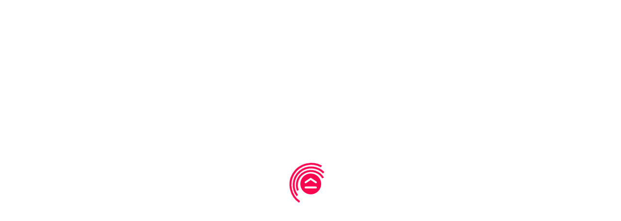

--- FILE ---
content_type: text/html; charset=UTF-8
request_url: https://www.endeksa.com/tr/danisman/taylan-dogan/2246ab95-25d2-4177-894d-128802a17cf1
body_size: 4018
content:
<!doctype html><html ng-app=app lang={{$root.lang}} prefix="og: http://ogp.me/ns#"><head bind-notifier="{meta: MetaTags.canonical, hasNext: ($root.hasNextPage || $root.hasPreviousPage)}"><meta ng-repeat="(key, value) in :meta:MetaTags.properties track by key" property={{:meta:key}} content={{:meta:value}}><meta property=fb:pages content=535185986670283><meta property=og:title content={{:meta:MetaTags.title}}><meta property=og:description content={{:meta:MetaTags.description}}><meta name=twitter:card content=summary_large_image><meta name=twitter:site content=@endeksa><meta name=twitter:creator content=@endeksa><meta name=twitter:title content={{:meta:MetaTags.title}}><meta name=twitter:description content={{:meta:MetaTags.description}}><meta name=twitter:image content="{{:meta:MetaTags.properties['og:image']}}"><meta name=description content={{:meta:MetaTags.description}}><meta name=robots content={{:meta:MetaTags.robots}}><meta ng-if=":meta:MetaTags.prerender && MetaTags.prerender.statusCode" name=prerender-status-code content={{:meta:MetaTags.prerender.statusCode}}><meta ng-if=":meta:MetaTags.prerender && MetaTags.prerender.header" name=prerender-header content={{:meta:MetaTags.prerender.header}}><meta name=p:domain_verify content=449e02775ff149b7aa7a6b1463e06ea8><meta charset=UTF-8><base href=/ ><meta name=fragment content=!><meta name=viewport content="width=device-width,initial-scale=1,viewport-fit=cover"><title ng-bind=:meta:MetaTags.title></title><link rel=canonical href={{:meta:MetaTags.canonical}}><link rel=next id=next_Can ng-if=:hasNext:$root.hasNextPage href={{:meta:MetaTags.canonical}}><link rel=prev id=prev_Can ng-if=:hasNext:$root.hasPreviousPage href={{:meta:MetaTags.canonical}}><link rel=alternate id=lang_en hreflang=en href={{:meta:MetaTags.canonical_en}}><link rel=alternate id=lang_tr hreflang=tr href={{:meta:MetaTags.canonical_tr}}><link rel=alternate id=lang_es-ES hreflang=es-ES href={{:meta:MetaTags.canonical_es}}><link rel=alternate id=lang_pt-PT hreflang=pt-PT href={{:meta:MetaTags.canonical_pt}}><link rel=alternate id=lang_x hreflang=x-default href={{:meta:MetaTags.canonical_en}}><link rel=apple-touch-icon sizes=180x180 href=/apple-touch-icon.png><link rel=icon type=image/png sizes=32x32 href=/favicon-32x32.png><link rel=icon type=image/png sizes=16x16 href=/favicon-16x16.png><link rel=mask-icon href=/safari-pinned-tab.svg color=#FF0550><link rel="shortcut icon" href=/favicon.ico><meta name=apple-itunes-app ng-if=!ad content="app-id=1272606231"><meta name=google-play-app ng-if=!ad content="app-id=com.endeksa.app"><meta name=theme-color content=#FF0550 media="(prefers-color-scheme: light)"><meta name=theme-color content=#FF0550 media="(prefers-color-scheme: dark)"><meta name=apple-mobile-web-app-title content=Endeksa><meta name=application-name content=Endeksa><meta name=msapplication-TileColor content=#FF0550><meta name=theme-color content=#ffffff><link rel=dns-prefetch href=https://www.googletagmanager.com crossorigin><link rel=dns-prefetch href=https://www.google-analytics.com crossorigin><link rel=dns-prefetch href=https://track.gaconnector.com crossorigin><link rel=dns-prefetch href=https://api.endeksa.com><link rel=dns-prefetch href=https://app.endeksa.com><link rel=dns-prefetch href=https://connect.facebook.net crossorigin><link rel=dns-prefetch href=https://securepubads.g.doubleclick.net crossorigin><link rel=dns-prefetch href=https://mt0.google.com crossorigin><link rel=dns-prefetch href=https://mt1.google.com crossorigin><link rel=dns-prefetch href=https://mt2.google.com crossorigin><link rel=dns-prefetch href=https://mt3.google.com crossorigin><script>!function(){var e=window.location.pathname.split("/")[1],a="tr"===e?"_turkiye.avif":"es-ES"===e?"_espana.avif":"pt-PT"===e?"_portugal.avif":"_world.avif";window.__heroImage="https://cdn.endeksa.com/img/countries/"+a,window.__country="tr"===e?"turkiye":"es-ES"===e?"espana":"pt-PT"===e?"portugal":"world";var i=document.createElement("link");i.rel="preload",i.as="image",i.href=window.__heroImage,i.fetchpriority="high",i.imagesrcset=window.__heroImage+" 1920w",i.imagesizes="100vw",document.head.appendChild(i)}()</script><script>!function(){var e=window.location.pathname.split("/"),n="tr"===e[1]?"tr":"es-ES"===e[1]?"es-ES":"pt-PT"===e[1]?"pt-PT":"en";window.__initialLang=n;var a=window.location.host,o="https://cdn.endeksa.com/lang/"+n+"/";"www.endeksa.com"===a?o="https://cdn.endeksa.com/lang/"+n+"/":"beta.endeksa.com"===a?o="https://beta-cdn.endeksa.com/lang/"+n+"/":"preprod.endeksa.com"===a&&(o="https://preprod-cdn.endeksa.com/lang/"+n+"/");var t=window.appVersion,s=document.createElement("link");s.rel="preload",s.as="fetch",s.href=o+"locale_core.json?v="+t,s.crossOrigin="anonymous",document.head.appendChild(s)}()</script><script>!function(){var e=function(){var e=document.createElement("link");e.rel="manifest",e.href="/site.webmanifest",e.id="app-manifest",document.head.appendChild(e),window.setDynamicManifest&&window.setDynamicManifest()};"requestIdleCallback"in window?requestIdleCallback(e):setTimeout(e,1)}()</script><link rel=preload href=https://cdn.endeksa.com/fonts/inter/Inter-Regular.woff2 as=font type=font/woff2 crossorigin><link rel=preload href=https://cdn.endeksa.com/fonts/inter/Inter-Medium.woff2 as=font type=font/woff2 crossorigin><link rel=preload href=https://cdn.endeksa.com/fonts/inter/Inter-SemiBold.woff2 as=font type=font/woff2 crossorigin><link rel=preload href=https://cdn.endeksa.com/fonts/inter/Inter-Bold.woff2 as=font type=font/woff2 crossorigin><link rel=preload href=https://cdn.endeksa.com/fonts/endeksa-icons.woff2 as=font type=font/woff2 crossorigin><link rel=preload href=https://cdn.endeksa.com/img/logo/logo_cmyk3.svg as=image><link rel=stylesheet href=https://cdn.endeksa.com/fonts/fonts-213969f9d4.min.css media=print id=css-fonts onload='this.media="all",this.onload=null'><link rel=stylesheet href=https://cdn.endeksa.com/css/vendor-b34c98120a.core.min.css media=print id=css-vendor onload='this.media="all",this.onload=null'><link rel=stylesheet href=https://cdn.endeksa.com/css/main-358b674e4d.core.min.css media=print id=css-main onload='this.media="all",this.onload=null'><noscript><link rel=stylesheet href=https://cdn.endeksa.com/fonts/fonts-213969f9d4.min.css><link rel=stylesheet href=https://cdn.endeksa.com/css/vendor-b34c98120a.core.min.css><link rel=stylesheet href=https://cdn.endeksa.com/css/main-358b674e4d.core.min.css></noscript><script fetchpriority=high src=https://cdn.endeksa.com/js/vendor-019496e934.core.min.js></script><script fetchpriority=high src=https://cdn.endeksa.com/js/main-676ad36f98.core.min.js></script><script>!function(c){"use strict";var e=function(e,t,n,r){var o,i=c.document,a=i.createElement("link");if(t)o=t;else{var d=(i.body||i.getElementsByTagName("head")[0]).childNodes;o=d[d.length-1]}var f=i.styleSheets;if(r)for(var l in r)r.hasOwnProperty(l)&&a.setAttribute(l,r[l]);a.rel="stylesheet",a.href=e,a.media="only x",function e(t){if(i.body)return t();setTimeout(function(){e(t)})}(function(){o.parentNode.insertBefore(a,t?o:o.nextSibling)});var s=function(e){for(var t=a.href,n=f.length;n--;)if(f[n].href===t)return e();setTimeout(function(){s(e)})};function u(){a.addEventListener&&a.removeEventListener("load",u),a.media=n||"all"}return a.addEventListener&&a.addEventListener("load",u),(a.onloadcssdefined=s)(u),a};"undefined"!=typeof exports?exports.loadCSS=e:c.loadCSS=e}("undefined"!=typeof global?global:this)</script><style id=critical-inline>.before-load{position:fixed;top:0;left:0;right:0;bottom:0;width:100%;height:100%;overflow:hidden;z-index:12}.before-load .white-overlay{background:#fff;width:100%;height:100%;opacity:.1}.before-load .loader-inner{position:absolute;width:100px;height:60px;top:0;left:0;bottom:0;right:0;margin:auto}.loader-inner .loader-line-wrap{animation:2s cubic-bezier(.175,.885,.32,1.275) infinite loaderSpin;height:50px;overflow:hidden;position:absolute;width:100px;top:0;left:0;transform-origin:50% 100%;background-color:transparent!important;z-index:10}.loader-line-wrap .loader-line{position:absolute;width:100px;height:100px;top:0;left:0;margin:0 auto;right:0;border:4px solid transparent;border-radius:100%;background-color:transparent!important;z-index:10}.loader-inner .loader-line-wrap:first-child{animation-delay:-50ms}.loader-inner .loader-line-wrap:nth-child(2){animation-delay:-.1s}.loader-inner .loader-line-wrap:nth-child(3){animation-delay:-.15s}.loader-inner .loader-line-wrap:first-child .loader-line{border-color:#ff0550!important;width:90px;height:90px;top:7px;z-index:10}.loader-inner .loader-line-wrap:nth-child(2) .loader-line{border-color:#ff0550!important;width:76px;height:76px;top:14px;z-index:10}.loader-inner .loader-line-wrap:nth-child(3) .loader-line{border-color:#ff0550!important;width:62px;height:62px;top:21px;z-index:10}@keyframes loaderSpin{0%,15%{transform:rotate(0)}100%{transform:rotate(1turn)}}.loading-endeksa-red{background:url(https://cdn.endeksa.com/img/logo/logo_round2.svg) 50%/100% 100% no-repeat;display:block;width:43px;height:43px;position:absolute;top:28px;right:28px;z-index:9}#loading-bar .bar,.ngdialog{z-index:2147483647}#toast-container{z-index:2147483647!important}.toast-top-right-endeksa{top:95px;right:12px}.cky-btn-revisit-wrapper{width:32px!important;height:32px!important}.cky-revisit-bottom-right{bottom:10px!important;right:36px!important}.cky-btn-revisit-wrapper .cky-btn-revisit img{max-width:inherit!important;width:20px!important;height:20px!important}.beamer_defaultBeamerSelector{display:none!important}.beamer_noscroll{min-height:100vh}.beamerAnnouncementBar{background-color:#000!important}.beamerAnnouncementBarTag{display:none!important}body.beamerAnnouncementBarTopActive .main-navigation,body.beamerAnnouncementBarTopActive .mobile-comp{top:55px!important;transition:.2s ease-in-out}body.beamerAnnouncementBarTopActive .bar-wrap{top:115px!important}body.beamerAnnouncementBarTopActive .ed-wrap{height:calc(100vh - 162px)}body.beamerAnnouncementBarTopActive .ribbon-a{top:15px}body.beamerAnnouncementBarTopActive .notification-wrapper{top:55px}body.beamerAnnouncementBarTopActive .house-detail-tools{top:136px}.beamerAnnouncementBarTopActive .beamerAnnouncementBar.beamerAnnouncementBarTop{position:fixed}#tidio-chat,#tidio-chat-code+div{display:none!important}#tidio-chat-code+div.tidio-fade-in,#tidio-chat.tidio-fade-in{display:block!important;animation:tidioFadeIn .6s cubic-bezier(.4,0,.2,1) forwards}@keyframes tidioFadeIn{from{opacity:0;transform:translateY(10px)}to{opacity:1;transform:translateY(0)}}body.hide-bar #tidio-chat,body.hide-bar .cky-btn-revisit-wrapper{display:none!important}body.bank-mode #footer{display:none}body.ref-mobile .desc{padding:15px!important}body.ref-mobile .panel,body.ref-mobile .panel-body:not(.panel-adr){padding:0!important}body.ref-mobile .analysis-back,body.ref-mobile .endeksa-professionals,body.ref-mobile .landing-part,body.ref-mobile .register-panel,body.ref-mobile .section-valuation,body.ref-mobile .value-back{background:0 0!important}body.ref-mobile #footer,body.ref-mobile #tidio-chat,body.ref-mobile .auto-val-sec,body.ref-mobile .awesome-iframe .bubbleWithLabel #button,body.ref-mobile .awesome-iframe .onlyBubble #button,body.ref-mobile .cky-btn-revisit-wrapper,body.ref-mobile .desc .type,body.ref-mobile .endeksa-industry,body.ref-mobile .hero-background{display:none!important}body.ref-mobile .payment-wrapper.register-panel{padding-top:30px}body.ref-mobile .single-declare{padding-top:10px}body.top-mode .register-panel,body.top-mode .section-valuation{padding-top:40px!important}body.top-mode .top-static{margin-top:0!important}@media(max-width:767px){body.beamerAnnouncementBarTopActive .ed-wrap{height:calc(100% - 86px)}.cky-revisit-bottom-right{bottom:84px!important;right:27px!important}}</style><body ng-class="{'hide-bar': $root.hideBar, 'bank-mode': $root.isBank, 'ref-mobile': $root.refMobile, 'top-mode': $root.isTop}"><version name=version content=16.5.0 (1)></version><noscript><iframe src="https://www.googletagmanager.com/ns.html?id=GTM-TTLPBLN" height=0 width=0 style=display:none;visibility:hidden></iframe><img alt="Facebook Frame" height=1 width=1 style=display:none;visibility:hidden src="https://www.facebook.com/tr?id=233175853836342&ev=PageView&noscript=1"><div style=text-align:center;background-color:#ff0550;color:#fff;font-size:50px;padding-left:20px;padding-right:20px;height:100vh;margin-top:-64px;padding-top:35vh><strong>Warning:</strong>JavaScript is disabled in your browser. To view Endeksa, you must enable JavaScript in your browser.<a href=http://enable-javascript.com/en/ rel="nofollow noopener noreferrer" class=alert-link>You can learn how to active it by clicking here.</a></div></noscript><div data-ng-include="'app/shell/payment-warning.html'"></div><div id=top-nav-bar ng-class="($root.showAdv || $root.showAdvOld) ? 'adv-display' : ''" data-ng-include="'app/shell/ecTopNav.html'" ng-controller=TopNavController ng-if="!$root.hideBar && $root.params.device !== 'mobile' && !$root.refMobile && !$root.quake"></div><div data-ng-include="'app/shell/opt-in.html'" ng-if=$root.showOptIn></div><div id=root-view ui-view autoscroll=false ng-class="{'adv-display': ($root.showAdv || $root.showAdvOld), 'mapBody': mapTarget}"></div><div class=before-load show-during-resolve><div class=white-overlay></div><div class=loader-inner><div class=loader-line-wrap><div class=loader-line></div></div><div class=loader-line-wrap><div class=loader-line></div></div><div class=loader-line-wrap><div class=loader-line></div></div><span class=loading-endeksa-red></span></div></div><div id=ETBIS style=display:none><div id=80B7AAAF1621446E9104B7A7E5A33B62><a href=https://etbis.eticaret.gov.tr/sitedogrulama/80B7AAAF1621446E9104B7A7E5A33B62 target=_blank rel=nofollow><img style=width:0;height:0 src="" alt=ETBIS></a></div></div><script defer src="https://static.cloudflareinsights.com/beacon.min.js/vcd15cbe7772f49c399c6a5babf22c1241717689176015" integrity="sha512-ZpsOmlRQV6y907TI0dKBHq9Md29nnaEIPlkf84rnaERnq6zvWvPUqr2ft8M1aS28oN72PdrCzSjY4U6VaAw1EQ==" data-cf-beacon='{"version":"2024.11.0","token":"e78308380a594ba3ab65a2f5bf50a63c","server_timing":{"name":{"cfCacheStatus":true,"cfEdge":true,"cfExtPri":true,"cfL4":true,"cfOrigin":true,"cfSpeedBrain":true},"location_startswith":null}}' crossorigin="anonymous"></script>


--- FILE ---
content_type: text/css; charset=UTF-8
request_url: https://cdn.endeksa.com/css/vendor-b34c98120a.core.min.css
body_size: 36747
content:
/*!
 * Bootstrap v3.4.1 (https://getbootstrap.com/)
 * Copyright 2011-2019 Twitter, Inc.
 * Licensed under MIT (https://github.com/twbs/bootstrap/blob/master/LICENSE)
 *//*! normalize.css v3.0.3 | MIT License | github.com/necolas/normalize.css */html{font-family:sans-serif;-webkit-text-size-adjust:100%}body{margin:0}article,details,figure,footer,header,main,menu,nav,section,summary{display:block}audio,canvas,progress,video{display:inline-block;vertical-align:initial}audio:not([controls]){display:none;height:0}[hidden],template{display:none}a{background-color:initial}a:active,a:hover{outline:0}b,strong{font-weight:700}h1{font-size:2em;margin:.67em 0}mark{background:#ff0;color:#484848}small{font-size:80%}sub,sup{font-size:75%;line-height:0;position:relative;vertical-align:initial}sup{top:-.5em}sub{bottom:-.25em}img{border:0}svg:not(:root){overflow:hidden}figure{margin:1em 40px}hr{box-sizing:initial;height:0}pre{overflow:auto}code,pre{font-family:monospace,monospace;font-size:1em}button,input,select,textarea{color:inherit;font:inherit;margin:0}button{overflow:visible}button,select{text-transform:none}button,html input[type=button],input[type=reset],input[type=submit]{-webkit-appearance:button;cursor:pointer}button[disabled],html input[disabled]{cursor:default}button::-moz-focus-inner,input::-moz-focus-inner{border:0;padding:0}input{line-height:normal}input[type=checkbox],input[type=radio]{box-sizing:border-box;padding:0}input[type=number]::-webkit-inner-spin-button,input[type=number]::-webkit-outer-spin-button{height:auto}input[type=search]{-webkit-appearance:textfield;box-sizing:initial}input[type=search]::-webkit-search-cancel-button,input[type=search]::-webkit-search-decoration{-webkit-appearance:none}fieldset{border:1px solid silver;margin:0 2px;padding:.35em .625em .75em}legend{border:0;padding:0}textarea{overflow:auto}table{border-collapse:collapse;border-spacing:0}td,th{padding:0}/*! Source: https://github.com/h5bp/html5-boilerplate/blob/master/src/css/main.css */*,:after,:before{box-sizing:border-box}html{font-size:10px;-webkit-tap-highlight-color:transparent}body{background-color:#fff;color:#484848;font-size:14px;line-height:1.42857143}button,input,select,textarea{font-family:inherit;font-size:inherit;line-height:inherit}a{color:#337ab7;-webkit-text-decoration:none;text-decoration:none}a:focus,a:hover{color:#23527c;-webkit-text-decoration:underline;text-decoration:underline}a:focus{outline:5px auto -webkit-focus-ring-color;outline-offset:-2px}figure{margin:0}img{vertical-align:middle}.img-responsive,.thumbnail a>img,.thumbnail>img{display:block;height:auto;max-width:100%}.img-rounded{border-radius:6px}.img-thumbnail{background-color:#fff;border:1px solid #ddd;border-radius:4px;display:inline-block;height:auto;line-height:1.42857143;max-width:100%;padding:4px;transition:all .2s ease-in-out}.img-circle{border-radius:50%}hr{border:0;border-top:1px solid #eee;margin-bottom:20px;margin-top:20px}.sr-only{height:1px;margin:-1px;overflow:hidden;padding:0;position:absolute;width:1px;clip:rect(0,0,0,0);border:0}[role=button]{cursor:pointer}.h1,.h2,.h3,.h4,.h5,.h6,h1,h2,h3,h4,h5,h6{color:inherit;font-family:inherit;font-weight:500;line-height:1.1}.h1 .small,.h1 small,.h2 .small,.h2 small,.h3 .small,.h3 small,.h4 .small,.h4 small,.h5 .small,.h5 small,.h6 .small,.h6 small,h1 .small,h1 small,h2 .small,h2 small,h3 .small,h3 small,h4 .small,h4 small,h5 .small,h5 small,h6 .small,h6 small{color:#777;font-weight:400;line-height:1}.h1,.h2,.h3,h1,h2,h3{margin-bottom:10px;margin-top:20px}.h1 .small,.h1 small,.h2 .small,.h2 small,.h3 .small,.h3 small,h1 .small,h1 small,h2 .small,h2 small,h3 .small,h3 small{font-size:65%}.h4,.h5,.h6,h4,h5,h6{margin-bottom:10px;margin-top:10px}.h4 .small,.h4 small,.h5 .small,.h5 small,.h6 .small,.h6 small,h4 .small,h4 small,h5 .small,h5 small,h6 .small,h6 small{font-size:75%}.h1,h1{font-size:36px}.h2,h2{font-size:30px}.h3,h3{font-size:24px}.h4,h4{font-size:18px}.h5,h5{font-size:14px}.h6,h6{font-size:12px}p{margin:0 0 10px}.lead{font-size:16px;line-height:1.4;margin-bottom:20px}.small,small{font-size:85%}.mark,mark{background-color:#fcf8e3;padding:.2em}.text-justify{text-align:justify}.text-nowrap{white-space:nowrap}.text-muted{color:#777}.text-primary{color:#337ab7}a.text-primary:focus,a.text-primary:hover{color:#286090}.text-success{color:#3c763d}a.text-success:focus,a.text-success:hover{color:#2b542c}.text-info{color:#31708f}a.text-info:focus,a.text-info:hover{color:#245269}.text-warning{color:#8a6d3b}a.text-warning:focus,a.text-warning:hover{color:#66512c}.text-danger{color:#a94442}a.text-danger:focus,a.text-danger:hover{color:#843534}.bg-primary{background-color:#337ab7;color:#fff}a.bg-primary:focus,a.bg-primary:hover{background-color:#286090}.bg-success{background-color:#dff0d8}a.bg-success:focus,a.bg-success:hover{background-color:#c1e2b3}.bg-info{background-color:#d9edf7}a.bg-info:focus,a.bg-info:hover{background-color:#afd9ee}.bg-warning{background-color:#fcf8e3}a.bg-warning:focus,a.bg-warning:hover{background-color:#f7ecb5}.bg-danger{background-color:#f2dede}a.bg-danger:focus,a.bg-danger:hover{background-color:#e4b9b9}.page-header{border-bottom:1px solid #eee;margin:40px 0 20px;padding-bottom:9px}ol,ul{margin-bottom:10px;margin-top:0}ol ol,ol ul,ul ol,ul ul{margin-bottom:0}.list-inline,.list-unstyled{list-style:none;padding-left:0}.list-inline{margin-left:-5px}.list-inline>li{display:inline-block;padding-left:5px;padding-right:5px}dl{margin-bottom:20px;margin-top:0}dd,dt{line-height:1.42857143}dt{font-weight:700}dd{margin-left:0}blockquote{border-left:5px solid #eee;font-size:17.5px;margin:0 0 20px;padding:10px 20px}blockquote ol:last-child,blockquote p:last-child,blockquote ul:last-child{margin-bottom:0}blockquote .small,blockquote footer,blockquote small{color:#777;display:block;font-size:80%;line-height:1.42857143}blockquote .small:before,blockquote footer:before,blockquote small:before{content:"\2014 \00A0"}.blockquote-reverse,blockquote.pull-right{border-left:0;border-right:5px solid #eee;padding-left:0;padding-right:15px;text-align:right}.blockquote-reverse .small:before,.blockquote-reverse footer:before,.blockquote-reverse small:before,blockquote.pull-right .small:before,blockquote.pull-right footer:before,blockquote.pull-right small:before{content:""}.blockquote-reverse .small:after,.blockquote-reverse footer:after,.blockquote-reverse small:after,blockquote.pull-right .small:after,blockquote.pull-right footer:after,blockquote.pull-right small:after{content:"\00A0 \2014"}address{font-style:normal;line-height:1.42857143;margin-bottom:20px}code,pre{font-family:Menlo,Monaco,Consolas,Courier New,monospace}code{background-color:#f9f2f4;border-radius:4px;color:#c7254e;font-size:90%;padding:2px 4px}pre{color:#484848;display:block;font-size:13px;line-height:1.42857143;margin:0 0 10px;padding:9.5px;word-break:break-all;word-wrap:break-word;background-color:#f5f5f5;border:1px solid #ccc;border-radius:4px}pre code{background-color:initial;border-radius:0;color:inherit;font-size:inherit;padding:0;white-space:pre-wrap}.pre-scrollable{max-height:340px;overflow-y:scroll}.container,.container-fluid{margin-left:auto;margin-right:auto;padding-left:15px;padding-right:15px}.row{margin-left:-15px;margin-right:-15px}.col-lg-1,.col-lg-10,.col-lg-11,.col-lg-12,.col-lg-2,.col-lg-3,.col-lg-4,.col-lg-5,.col-lg-6,.col-lg-7,.col-lg-8,.col-lg-9,.col-md-1,.col-md-10,.col-md-11,.col-md-12,.col-md-2,.col-md-3,.col-md-4,.col-md-5,.col-md-6,.col-md-7,.col-md-8,.col-md-9,.col-sm-1,.col-sm-10,.col-sm-11,.col-sm-12,.col-sm-2,.col-sm-3,.col-sm-4,.col-sm-5,.col-sm-6,.col-sm-7,.col-sm-8,.col-sm-9,.col-xs-1,.col-xs-10,.col-xs-11,.col-xs-12,.col-xs-2,.col-xs-3,.col-xs-4,.col-xs-5,.col-xs-6,.col-xs-7,.col-xs-8,.col-xs-9{min-height:1px;padding-left:15px;padding-right:15px;position:relative}.col-xs-1,.col-xs-10,.col-xs-11,.col-xs-12,.col-xs-2,.col-xs-3,.col-xs-4,.col-xs-5,.col-xs-6,.col-xs-7,.col-xs-8,.col-xs-9{float:left}.col-xs-12{width:100%}.col-xs-11{width:91.66666667%}.col-xs-10{width:83.33333333%}.col-xs-9{width:75%}.col-xs-8{width:66.66666667%}.col-xs-7{width:58.33333333%}.col-xs-6{width:50%}.col-xs-5{width:41.66666667%}.col-xs-4{width:33.33333333%}.col-xs-3{width:25%}.col-xs-2{width:16.66666667%}.col-xs-1{width:8.33333333%}.col-xs-pull-12{right:100%}.col-xs-pull-11{right:91.66666667%}.col-xs-pull-10{right:83.33333333%}.col-xs-pull-9{right:75%}.col-xs-pull-8{right:66.66666667%}.col-xs-pull-7{right:58.33333333%}.col-xs-pull-6{right:50%}.col-xs-pull-5{right:41.66666667%}.col-xs-pull-4{right:33.33333333%}.col-xs-pull-3{right:25%}.col-xs-pull-2{right:16.66666667%}.col-xs-pull-1{right:8.33333333%}.col-xs-pull-0{right:auto}.col-xs-push-12{left:100%}.col-xs-push-11{left:91.66666667%}.col-xs-push-10{left:83.33333333%}.col-xs-push-9{left:75%}.col-xs-push-8{left:66.66666667%}.col-xs-push-7{left:58.33333333%}.col-xs-push-6{left:50%}.col-xs-push-5{left:41.66666667%}.col-xs-push-4{left:33.33333333%}.col-xs-push-3{left:25%}.col-xs-push-2{left:16.66666667%}.col-xs-push-1{left:8.33333333%}.col-xs-push-0{left:auto}.col-xs-offset-12{margin-left:100%}.col-xs-offset-11{margin-left:91.66666667%}.col-xs-offset-10{margin-left:83.33333333%}.col-xs-offset-9{margin-left:75%}.col-xs-offset-8{margin-left:66.66666667%}.col-xs-offset-7{margin-left:58.33333333%}.col-xs-offset-6{margin-left:50%}.col-xs-offset-5{margin-left:41.66666667%}.col-xs-offset-4{margin-left:33.33333333%}.col-xs-offset-3{margin-left:25%}.col-xs-offset-2{margin-left:16.66666667%}.col-xs-offset-1{margin-left:8.33333333%}.col-xs-offset-0{margin-left:0}table{background-color:initial}table col[class*=col-]{display:table-column;float:none;position:static}table td[class*=col-],table th[class*=col-]{display:table-cell;float:none;position:static}caption{color:#777;padding-bottom:8px;padding-top:8px}caption,th{text-align:left}.table{margin-bottom:20px;max-width:100%;width:100%}.table>tbody>tr>td,.table>tbody>tr>th,.table>tfoot>tr>td,.table>tfoot>tr>th,.table>thead>tr>td,.table>thead>tr>th{border-top:1px solid #ddd;line-height:1.42857143;padding:8px;vertical-align:top}.table>thead>tr>th{border-bottom:2px solid #ddd;vertical-align:bottom}.table>caption+thead>tr:first-child>td,.table>caption+thead>tr:first-child>th,.table>thead:first-child>tr:first-child>td,.table>thead:first-child>tr:first-child>th{border-top:0}.table>tbody+tbody{border-top:2px solid #ddd}.table .table{background-color:#fff}.table-condensed>tbody>tr>td,.table-condensed>tbody>tr>th,.table-condensed>tfoot>tr>td,.table-condensed>tfoot>tr>th,.table-condensed>thead>tr>td,.table-condensed>thead>tr>th{padding:5px}.table-bordered,.table-bordered>tbody>tr>td,.table-bordered>tbody>tr>th,.table-bordered>tfoot>tr>td,.table-bordered>tfoot>tr>th,.table-bordered>thead>tr>td,.table-bordered>thead>tr>th{border:1px solid #ddd}.table-bordered>thead>tr>td,.table-bordered>thead>tr>th{border-bottom-width:2px}.table-striped>tbody>tr:nth-of-type(odd){background-color:#f9f9f9}.table-hover>tbody>tr:hover,.table>tbody>tr.active>td,.table>tbody>tr.active>th,.table>tbody>tr>td.active,.table>tbody>tr>th.active,.table>tfoot>tr.active>td,.table>tfoot>tr.active>th,.table>tfoot>tr>td.active,.table>tfoot>tr>th.active,.table>thead>tr.active>td,.table>thead>tr.active>th,.table>thead>tr>td.active,.table>thead>tr>th.active{background-color:#f5f5f5}.table-hover>tbody>tr.active:hover>td,.table-hover>tbody>tr.active:hover>th,.table-hover>tbody>tr:hover>.active,.table-hover>tbody>tr>td.active:hover,.table-hover>tbody>tr>th.active:hover{background-color:#e8e8e8}.table>tbody>tr.success>td,.table>tbody>tr.success>th,.table>tbody>tr>td.success,.table>tbody>tr>th.success,.table>tfoot>tr.success>td,.table>tfoot>tr.success>th,.table>tfoot>tr>td.success,.table>tfoot>tr>th.success,.table>thead>tr.success>td,.table>thead>tr.success>th,.table>thead>tr>td.success,.table>thead>tr>th.success{background-color:#dff0d8}.table-hover>tbody>tr.success:hover>td,.table-hover>tbody>tr.success:hover>th,.table-hover>tbody>tr:hover>.success,.table-hover>tbody>tr>td.success:hover,.table-hover>tbody>tr>th.success:hover{background-color:#d0e9c6}.table>tbody>tr.info>td,.table>tbody>tr.info>th,.table>tbody>tr>td.info,.table>tbody>tr>th.info,.table>tfoot>tr.info>td,.table>tfoot>tr.info>th,.table>tfoot>tr>td.info,.table>tfoot>tr>th.info,.table>thead>tr.info>td,.table>thead>tr.info>th,.table>thead>tr>td.info,.table>thead>tr>th.info{background-color:#d9edf7}.table-hover>tbody>tr.info:hover>td,.table-hover>tbody>tr.info:hover>th,.table-hover>tbody>tr:hover>.info,.table-hover>tbody>tr>td.info:hover,.table-hover>tbody>tr>th.info:hover{background-color:#c4e3f3}.table>tbody>tr.warning>td,.table>tbody>tr.warning>th,.table>tbody>tr>td.warning,.table>tbody>tr>th.warning,.table>tfoot>tr.warning>td,.table>tfoot>tr.warning>th,.table>tfoot>tr>td.warning,.table>tfoot>tr>th.warning,.table>thead>tr.warning>td,.table>thead>tr.warning>th,.table>thead>tr>td.warning,.table>thead>tr>th.warning{background-color:#fcf8e3}.table-hover>tbody>tr.warning:hover>td,.table-hover>tbody>tr.warning:hover>th,.table-hover>tbody>tr:hover>.warning,.table-hover>tbody>tr>td.warning:hover,.table-hover>tbody>tr>th.warning:hover{background-color:#faf2cc}.table>tbody>tr.danger>td,.table>tbody>tr.danger>th,.table>tbody>tr>td.danger,.table>tbody>tr>th.danger,.table>tfoot>tr.danger>td,.table>tfoot>tr.danger>th,.table>tfoot>tr>td.danger,.table>tfoot>tr>th.danger,.table>thead>tr.danger>td,.table>thead>tr.danger>th,.table>thead>tr>td.danger,.table>thead>tr>th.danger{background-color:#f2dede}.table-hover>tbody>tr.danger:hover>td,.table-hover>tbody>tr.danger:hover>th,.table-hover>tbody>tr:hover>.danger,.table-hover>tbody>tr>td.danger:hover,.table-hover>tbody>tr>th.danger:hover{background-color:#ebcccc}.table-responsive{min-height:.01%;overflow-x:auto}fieldset{margin:0;min-width:0}fieldset,legend{border:0;padding:0}legend{border-bottom:1px solid #e5e5e5;color:#484848;display:block;font-size:21px;line-height:inherit;margin-bottom:20px;width:100%}label{display:inline-block;font-weight:700;margin-bottom:5px;max-width:100%}input[type=search]{appearance:none;box-sizing:border-box}input[type=checkbox],input[type=radio]{line-height:normal;margin:4px 0 0}fieldset[disabled] input[type=checkbox],fieldset[disabled] input[type=radio],input[type=checkbox].disabled,input[type=checkbox][disabled],input[type=radio].disabled,input[type=radio][disabled]{cursor:not-allowed}input[type=file]{display:block}input[type=range]{display:block;width:100%}select[multiple],select[size]{height:auto}input[type=checkbox]:focus,input[type=file]:focus,input[type=radio]:focus{outline:5px auto -webkit-focus-ring-color;outline-offset:-2px}output{color:#484848;padding-top:7px}.form-control,output{display:block;font-size:14px;line-height:1.42857143}.form-control{background-color:#fff;background-image:none;border:1px solid #ccc;border-radius:4px;box-shadow:inset 0 1px 1px rgba(0,0,0,.075);color:#555;height:34px;padding:6px 12px;transition:border-color .15s ease-in-out,box-shadow .15s ease-in-out;width:100%}.form-control:focus{border-color:#66afe9;box-shadow:inset 0 1px 1px rgba(0,0,0,.075),0 0 8px #66afe999;outline:0}.form-control::-moz-placeholder{color:#999;opacity:1}.form-control::-webkit-input-placeholder{color:#999}.form-control[disabled],.form-control[readonly],fieldset[disabled] .form-control{background-color:#eee;opacity:1}.form-control[disabled],fieldset[disabled] .form-control{cursor:not-allowed}textarea.form-control{height:auto}.checkbox,.form-group,.radio{margin-bottom:10px}.checkbox,.radio{display:block;margin-top:10px;position:relative}.checkbox.disabled label,.radio.disabled label,fieldset[disabled] .checkbox label,fieldset[disabled] .radio label{cursor:not-allowed}.checkbox label,.radio label{cursor:pointer;font-weight:400;margin-bottom:0;min-height:20px;padding-left:20px}.checkbox input[type=checkbox],.checkbox-inline input[type=checkbox],.radio input[type=radio],.radio-inline input[type=radio]{margin-left:-20px;position:absolute}.checkbox+.checkbox,.radio+.radio{margin-top:-5px}.checkbox-inline,.radio-inline{cursor:pointer;display:inline-block;font-weight:400;margin-bottom:0;padding-left:20px;position:relative;vertical-align:middle}.checkbox-inline.disabled,.radio-inline.disabled,fieldset[disabled] .checkbox-inline,fieldset[disabled] .radio-inline{cursor:not-allowed}.checkbox-inline+.checkbox-inline,.radio-inline+.radio-inline{margin-left:10px;margin-top:0}.form-control-static{margin-bottom:0;min-height:34px;padding-bottom:7px;padding-top:7px}.form-control-static.input-lg,.form-control-static.input-sm{padding-left:0;padding-right:0}.input-sm{border-radius:3px;font-size:12px;height:30px;line-height:1.5;padding:5px 10px}select.input-sm{height:30px;line-height:30px}select[multiple].input-sm,textarea.input-sm{height:auto}.form-group-sm .form-control{border-radius:3px;font-size:12px;height:30px;line-height:1.5;padding:5px 10px}.form-group-sm select.form-control{height:30px;line-height:30px}.form-group-sm select[multiple].form-control,.form-group-sm textarea.form-control{height:auto}.form-group-sm .form-control-static{font-size:12px;height:30px;line-height:1.5;min-height:32px;padding:6px 10px}.input-lg{border-radius:6px;font-size:18px;height:46px;line-height:1.3333333;padding:10px 16px}select.input-lg{height:46px;line-height:46px}select[multiple].input-lg,textarea.input-lg{height:auto}.form-group-lg .form-control{border-radius:6px;font-size:18px;height:46px;line-height:1.3333333;padding:10px 16px}.form-group-lg select.form-control{height:46px;line-height:46px}.form-group-lg select[multiple].form-control,.form-group-lg textarea.form-control{height:auto}.form-group-lg .form-control-static{font-size:18px;height:46px;line-height:1.3333333;min-height:38px;padding:11px 16px}.has-feedback{position:relative}.has-feedback .form-control{padding-right:42.5px}.form-control-feedback{display:block;height:34px;line-height:34px;pointer-events:none;position:absolute;right:0;text-align:center;top:0;width:34px;z-index:2}.form-group-lg .form-control+.form-control-feedback,.input-group-lg+.form-control-feedback,.input-lg+.form-control-feedback{height:46px;line-height:46px;width:46px}.form-group-sm .form-control+.form-control-feedback,.input-group-sm+.form-control-feedback,.input-sm+.form-control-feedback{height:30px;line-height:30px;width:30px}.has-success .checkbox,.has-success .checkbox-inline,.has-success .control-label,.has-success .help-block,.has-success .radio,.has-success .radio-inline,.has-success.checkbox label,.has-success.checkbox-inline label,.has-success.radio label,.has-success.radio-inline label{color:#3c763d}.has-success .form-control{border-color:#3c763d;box-shadow:inset 0 1px 1px rgba(0,0,0,.075)}.has-success .form-control:focus{border-color:#2b542c;box-shadow:inset 0 1px 1px rgba(0,0,0,.075),0 0 6px #67b168}.has-success .input-group-addon{background-color:#dff0d8;border-color:#3c763d;color:#3c763d}.has-success .form-control-feedback{color:#3c763d}.has-warning .checkbox,.has-warning .checkbox-inline,.has-warning .control-label,.has-warning .help-block,.has-warning .radio,.has-warning .radio-inline,.has-warning.checkbox label,.has-warning.checkbox-inline label,.has-warning.radio label,.has-warning.radio-inline label{color:#8a6d3b}.has-warning .form-control{border-color:#8a6d3b;box-shadow:inset 0 1px 1px rgba(0,0,0,.075)}.has-warning .form-control:focus{border-color:#66512c;box-shadow:inset 0 1px 1px rgba(0,0,0,.075),0 0 6px #c0a16b}.has-warning .input-group-addon{background-color:#fcf8e3;border-color:#8a6d3b;color:#8a6d3b}.has-warning .form-control-feedback{color:#8a6d3b}.has-error .checkbox,.has-error .checkbox-inline,.has-error .control-label,.has-error .help-block,.has-error .radio,.has-error .radio-inline,.has-error.checkbox label,.has-error.checkbox-inline label,.has-error.radio label,.has-error.radio-inline label{color:#a94442}.has-feedback label~.form-control-feedback{top:25px}.has-feedback label.sr-only~.form-control-feedback{top:0}.help-block{color:#737373;display:block;margin-bottom:10px;margin-top:5px}.form-horizontal .checkbox,.form-horizontal .checkbox-inline,.form-horizontal .radio,.form-horizontal .radio-inline{margin-bottom:0;margin-top:0;padding-top:7px}.form-horizontal .checkbox,.form-horizontal .radio{min-height:27px}.form-horizontal .form-group{margin-left:-15px;margin-right:-15px}.form-horizontal .has-feedback .form-control-feedback{right:15px}.btn{background-image:none;border:1px solid #0000;border-radius:4px;cursor:pointer;display:inline-block;font-weight:400;line-height:1.42857143;margin-bottom:0;padding:6px 12px;text-align:center;touch-action:manipulation;-webkit-user-select:none;user-select:none;vertical-align:middle;white-space:nowrap}.btn.active.focus,.btn.active:focus,.btn.focus,.btn:active.focus,.btn:active:focus,.btn:focus{outline:5px auto -webkit-focus-ring-color;outline-offset:-2px}.btn.focus,.btn:focus,.btn:hover{-webkit-text-decoration:none;text-decoration:none}.btn.active,.btn:active{background-image:none;box-shadow:inset 0 3px 5px rgba(0,0,0,.125);outline:0}.btn.disabled,.btn[disabled],fieldset[disabled] .btn{box-shadow:none;cursor:not-allowed;opacity:.65}a.btn.disabled,fieldset[disabled] a.btn{pointer-events:none}.btn-link{border-radius:0;color:#337ab7;font-weight:400}.btn-link,.btn-link.active,.btn-link:active,.btn-link[disabled],fieldset[disabled] .btn-link{background-color:initial;box-shadow:none}.btn-link,.btn-link:active,.btn-link:focus,.btn-link:hover{border-color:#0000}.btn-link:focus,.btn-link:hover{background-color:initial;color:#23527c;-webkit-text-decoration:underline;text-decoration:underline}.btn-link[disabled]:focus,.btn-link[disabled]:hover,fieldset[disabled] .btn-link:focus,fieldset[disabled] .btn-link:hover{color:#777;-webkit-text-decoration:none;text-decoration:none}.btn-block{display:block;width:100%}.btn-block+.btn-block{margin-top:5px}input[type=button].btn-block,input[type=reset].btn-block,input[type=submit].btn-block{width:100%}.fade{opacity:0;transition:opacity .15s linear}.fade.in{opacity:1}.collapse{display:none}.collapse.in{display:block}tr.collapse.in{display:table-row}tbody.collapse.in{display:table-row-group}.caret{border-left:4px solid #0000;border-right:4px solid #0000;border-top:4px dashed;display:inline-block;height:0;margin-left:2px;vertical-align:middle;width:0}.dropdown,.dropup{position:relative}.dropdown-toggle:focus{outline:0}.dropdown-menu{background-clip:padding-box;background-color:#fff;border:1px solid #00000026;border-radius:4px;box-shadow:0 6px 12px rgba(0,0,0,.175);display:none;float:left;font-size:14px;left:0;list-style:none;margin:2px 0 0;min-width:160px;padding:5px 0;position:absolute;text-align:left;top:100%;z-index:1000}.dropdown-menu.pull-right{left:auto;right:0}.dropdown-menu .divider{background-color:#e5e5e5;height:1px;margin:9px 0;overflow:hidden}.dropdown-menu>li>a{clear:both;color:#484848;display:block;font-weight:400;line-height:1.42857143;padding:3px 20px;white-space:nowrap}.dropdown-menu>li>a:focus,.dropdown-menu>li>a:hover{background-color:#f5f5f5;color:#262626;-webkit-text-decoration:none;text-decoration:none}.dropdown-menu>.active>a,.dropdown-menu>.active>a:focus,.dropdown-menu>.active>a:hover{background-color:#337ab7;color:#fff;outline:0;-webkit-text-decoration:none;text-decoration:none}.dropdown-menu>.disabled>a,.dropdown-menu>.disabled>a:focus,.dropdown-menu>.disabled>a:hover{color:#777}.dropdown-menu>.disabled>a:focus,.dropdown-menu>.disabled>a:hover{background-color:initial;background-image:none;cursor:not-allowed;-webkit-text-decoration:none;text-decoration:none}.open>.dropdown-menu{display:block}.open>a{outline:0}.dropdown-menu-right{left:auto;right:0}.dropdown-menu-left{left:0;right:auto}.dropdown-header{color:#777;display:block;font-size:12px;line-height:1.42857143;padding:3px 20px;white-space:nowrap}.dropdown-backdrop{bottom:0;left:0;position:fixed;right:0;top:0;z-index:990}.pull-right>.dropdown-menu{left:auto;right:0}.dropup .caret,.navbar-fixed-bottom .dropdown .caret{border-bottom:4px dashed;border-top:0;content:""}.dropup .dropdown-menu,.navbar-fixed-bottom .dropdown .dropdown-menu{bottom:100%;margin-bottom:2px;top:auto}.btn-group,.btn-group-vertical{display:inline-block;position:relative;vertical-align:middle}.btn-group-vertical>.btn,.btn-group>.btn{float:left;position:relative}.btn-group-vertical>.btn.active,.btn-group-vertical>.btn:active,.btn-group-vertical>.btn:focus,.btn-group-vertical>.btn:hover,.btn-group>.btn.active,.btn-group>.btn:active,.btn-group>.btn:focus,.btn-group>.btn:hover{z-index:2}.btn-group .btn+.btn,.btn-group .btn+.btn-group,.btn-group .btn-group+.btn,.btn-group .btn-group+.btn-group{margin-left:-1px}.btn-toolbar{margin-left:-5px}.btn-toolbar .btn,.btn-toolbar .btn-group,.btn-toolbar .input-group{float:left}.btn-toolbar>.btn,.btn-toolbar>.btn-group,.btn-toolbar>.input-group{margin-left:5px}.btn-group>.btn:not(:first-child):not(:last-child):not(.dropdown-toggle){border-radius:0}.btn-group>.btn:first-child{margin-left:0}.btn-group>.btn:first-child:not(:last-child):not(.dropdown-toggle){border-bottom-right-radius:0;border-top-right-radius:0}.btn-group>.btn:last-child:not(:first-child),.btn-group>.dropdown-toggle:not(:first-child){border-bottom-left-radius:0;border-top-left-radius:0}.btn-group>.btn-group{float:left}.btn-group>.btn-group:not(:first-child):not(:last-child)>.btn{border-radius:0}.btn-group>.btn-group:first-child:not(:last-child)>.btn:last-child,.btn-group>.btn-group:first-child:not(:last-child)>.dropdown-toggle{border-bottom-right-radius:0;border-top-right-radius:0}.btn-group>.btn-group:last-child:not(:first-child)>.btn:first-child{border-bottom-left-radius:0;border-top-left-radius:0}.btn-group .dropdown-toggle:active,.btn-group.open .dropdown-toggle{outline:0}.btn-group>.btn+.dropdown-toggle{padding-left:8px;padding-right:8px}.btn-group>.btn-lg+.dropdown-toggle{padding-left:12px;padding-right:12px}.btn-group.open .dropdown-toggle{box-shadow:inset 0 3px 5px rgba(0,0,0,.125)}.btn-group.open .dropdown-toggle.btn-link{box-shadow:none}.btn .caret{margin-left:0}.btn-lg .caret{border-width:5px 5px 0}.dropup .btn-lg .caret{border-width:0 5px 5px}.btn-group-vertical>.btn,.btn-group-vertical>.btn-group,.btn-group-vertical>.btn-group>.btn{display:block;float:none;max-width:100%;width:100%}.btn-group-vertical>.btn-group>.btn{float:none}.btn-group-vertical>.btn+.btn,.btn-group-vertical>.btn+.btn-group,.btn-group-vertical>.btn-group+.btn,.btn-group-vertical>.btn-group+.btn-group{margin-left:0;margin-top:-1px}.btn-group-vertical>.btn:not(:first-child):not(:last-child){border-radius:0}.btn-group-vertical>.btn:first-child:not(:last-child){border-bottom-left-radius:0;border-bottom-right-radius:0;border-top-left-radius:4px;border-top-right-radius:4px}.btn-group-vertical>.btn:last-child:not(:first-child){border-bottom-left-radius:4px;border-bottom-right-radius:4px;border-top-left-radius:0;border-top-right-radius:0}.btn-group-vertical>.btn-group:not(:first-child):not(:last-child)>.btn{border-radius:0}.btn-group-vertical>.btn-group:first-child:not(:last-child)>.btn:last-child,.btn-group-vertical>.btn-group:first-child:not(:last-child)>.dropdown-toggle{border-bottom-left-radius:0;border-bottom-right-radius:0}.btn-group-vertical>.btn-group:last-child:not(:first-child)>.btn:first-child{border-top-left-radius:0;border-top-right-radius:0}.btn-group-justified{border-collapse:initial;display:table;table-layout:fixed;width:100%}.btn-group-justified>.btn,.btn-group-justified>.btn-group{display:table-cell;float:none;width:1%}.btn-group-justified>.btn-group .btn{width:100%}.btn-group-justified>.btn-group .dropdown-menu{left:auto}[data-toggle=buttons]>.btn input[type=checkbox],[data-toggle=buttons]>.btn input[type=radio],[data-toggle=buttons]>.btn-group>.btn input[type=checkbox],[data-toggle=buttons]>.btn-group>.btn input[type=radio]{position:absolute;clip:rect(0,0,0,0);pointer-events:none}.input-group{border-collapse:initial;display:table;position:relative}.input-group[class*=col-]{float:none;padding-left:0;padding-right:0}.input-group .form-control{float:left;margin-bottom:0;position:relative;width:100%;z-index:2}.input-group .form-control:focus{z-index:3}.input-group-lg>.form-control,.input-group-lg>.input-group-addon,.input-group-lg>.input-group-btn>.btn{border-radius:6px;font-size:18px;height:46px;line-height:1.3333333;padding:10px 16px}select.input-group-lg>.form-control,select.input-group-lg>.input-group-addon,select.input-group-lg>.input-group-btn>.btn{height:46px;line-height:46px}select[multiple].input-group-lg>.form-control,select[multiple].input-group-lg>.input-group-addon,select[multiple].input-group-lg>.input-group-btn>.btn,textarea.input-group-lg>.form-control,textarea.input-group-lg>.input-group-addon,textarea.input-group-lg>.input-group-btn>.btn{height:auto}.input-group-sm>.form-control,.input-group-sm>.input-group-addon,.input-group-sm>.input-group-btn>.btn{border-radius:3px;font-size:12px;height:30px;line-height:1.5;padding:5px 10px}select.input-group-sm>.form-control,select.input-group-sm>.input-group-addon,select.input-group-sm>.input-group-btn>.btn{height:30px;line-height:30px}select[multiple].input-group-sm>.form-control,select[multiple].input-group-sm>.input-group-addon,select[multiple].input-group-sm>.input-group-btn>.btn,textarea.input-group-sm>.form-control,textarea.input-group-sm>.input-group-addon,textarea.input-group-sm>.input-group-btn>.btn{height:auto}.input-group .form-control,.input-group-addon,.input-group-btn{display:table-cell}.input-group .form-control:not(:first-child):not(:last-child),.input-group-addon:not(:first-child):not(:last-child),.input-group-btn:not(:first-child):not(:last-child){border-radius:0!important}.input-group-addon,.input-group-btn{vertical-align:middle;white-space:nowrap;width:1%}.input-group-addon{border:1px solid #ccc;border-radius:4px;color:#555;font-size:14px;font-weight:400;line-height:1;padding:6px 12px;text-align:center}.input-group-addon.input-sm{border-radius:3px;font-size:12px;padding:5px 10px}.input-group-addon.input-lg{border-radius:6px;font-size:18px;padding:10px 16px}.input-group-addon input[type=checkbox],.input-group-addon input[type=radio]{margin-top:0}.input-group .form-control:first-child,.input-group-addon:first-child,.input-group-btn:first-child>.btn,.input-group-btn:first-child>.btn-group>.btn,.input-group-btn:first-child>.dropdown-toggle,.input-group-btn:last-child>.btn-group:not(:last-child)>.btn,.input-group-btn:last-child>.btn:not(:last-child):not(.dropdown-toggle){border-bottom-right-radius:0!important;border-top-right-radius:0!important}.input-group-addon:first-child{border-right:0}.input-group .form-control:last-child,.input-group-addon:last-child,.input-group-btn:first-child>.btn-group:not(:first-child)>.btn,.input-group-btn:first-child>.btn:not(:first-child),.input-group-btn:last-child>.btn,.input-group-btn:last-child>.btn-group>.btn,.input-group-btn:last-child>.dropdown-toggle{border-bottom-left-radius:0;border-top-left-radius:0}.input-group-addon:last-child{border-left:0}.input-group-btn{font-size:0;white-space:nowrap}.input-group-btn,.input-group-btn>.btn{position:relative}.input-group-btn>.btn+.btn{margin-left:-1px}.input-group-btn>.btn:active,.input-group-btn>.btn:focus,.input-group-btn>.btn:hover{z-index:2}.input-group-btn:first-child>.btn,.input-group-btn:first-child>.btn-group{margin-right:-1px}.input-group-btn:last-child>.btn,.input-group-btn:last-child>.btn-group{margin-left:-1px;z-index:2}.nav{list-style:none;margin-bottom:0;padding-left:0}.nav>li,.nav>li>a{display:block;position:relative}.nav>li>a{padding:10px 15px}.nav>li>a:focus,.nav>li>a:hover{background-color:#eee;-webkit-text-decoration:none;text-decoration:none}.nav>li.disabled>a{color:#777}.nav>li.disabled>a:focus,.nav>li.disabled>a:hover{background-color:initial;color:#777;cursor:not-allowed;-webkit-text-decoration:none;text-decoration:none}.nav .open>a,.nav .open>a:focus,.nav .open>a:hover{background-color:#eee;border-color:#337ab7}.nav .nav-divider{background-color:#e5e5e5;height:1px;margin:9px 0;overflow:hidden}.nav>li>a>img{max-width:none}.nav-tabs{border-bottom:1px solid #ddd}.nav-tabs>li{float:left;margin-bottom:-1px}.nav-tabs>li>a{border:1px solid #0000;border-radius:4px 4px 0 0;line-height:1.42857143;margin-right:2px}.nav-tabs>li>a:hover{border-color:#eee #eee #ddd}.nav-tabs>li.active>a,.nav-tabs>li.active>a:focus,.nav-tabs>li.active>a:hover{background-color:#fff;border:1px solid;border-color:#ddd #ddd #0000;color:#555;cursor:default}.nav-tabs.nav-justified{border-bottom:0;width:100%}.nav-tabs.nav-justified>li{float:none}.nav-tabs.nav-justified>li>a{margin-bottom:5px;text-align:center}.nav-tabs.nav-justified>.dropdown .dropdown-menu{left:auto;top:auto}.nav-tabs.nav-justified>li>a{border-radius:4px;margin-right:0}.nav-tabs.nav-justified>.active>a,.nav-tabs.nav-justified>.active>a:focus,.nav-tabs.nav-justified>.active>a:hover{border:1px solid #ddd}.nav-pills>li{float:left}.nav-pills>li>a{border-radius:4px}.nav-pills>li+li{margin-left:2px}.nav-pills>li.active>a,.nav-pills>li.active>a:focus,.nav-pills>li.active>a:hover{background-color:#337ab7;color:#fff}.nav-stacked>li{float:none}.nav-stacked>li+li{margin-left:0;margin-top:2px}.nav-justified{width:100%}.nav-justified>li{float:none}.nav-justified>li>a{margin-bottom:5px;text-align:center}.nav-justified>.dropdown .dropdown-menu{left:auto;top:auto}.nav-tabs-justified{border-bottom:0}.nav-tabs-justified>li>a{border-radius:4px;margin-right:0}.nav-tabs-justified>.active>a,.nav-tabs-justified>.active>a:focus,.nav-tabs-justified>.active>a:hover{border:1px solid #ddd}.tab-content>.tab-pane{display:none}.tab-content>.active{display:block}.nav-tabs .dropdown-menu{border-top-left-radius:0;border-top-right-radius:0;margin-top:-1px}.navbar{border:1px solid #0000;margin-bottom:20px;min-height:50px;position:relative}.navbar-collapse{border-top:1px solid #0000;box-shadow:inset 0 1px 0 #ffffff1a;overflow-x:visible;padding-left:15px;padding-right:15px;-webkit-overflow-scrolling:touch}.navbar-collapse.in{overflow-y:auto}.navbar-fixed-bottom,.navbar-fixed-top{left:0;position:fixed;right:0;z-index:1030}.navbar-fixed-bottom .navbar-collapse,.navbar-fixed-top .navbar-collapse{max-height:340px}.navbar-fixed-top{border-width:0 0 1px;top:0}.navbar-fixed-bottom{border-width:1px 0 0;bottom:0;margin-bottom:0}.container-fluid>.navbar-collapse,.container-fluid>.navbar-header,.container>.navbar-collapse,.container>.navbar-header{margin-left:-15px;margin-right:-15px}.navbar-static-top{border-width:0 0 1px;z-index:1000}.navbar-brand{float:left;font-size:18px;height:50px;line-height:20px;padding:15px}.navbar-brand:focus,.navbar-brand:hover{-webkit-text-decoration:none;text-decoration:none}.navbar-brand>img{display:block}.navbar-toggle{background-color:initial;background-image:none;border:1px solid #0000;border-radius:4px;float:right;margin-bottom:8px;margin-right:15px;margin-top:8px;padding:9px 10px;position:relative}.navbar-toggle:focus{outline:0}.navbar-toggle .icon-bar{border-radius:1px;display:block;height:2px;width:22px}.navbar-toggle .icon-bar+.icon-bar{margin-top:4px}.navbar-nav{margin:7.5px -15px}.navbar-nav>li>a{line-height:20px;padding-bottom:10px;padding-top:10px}.navbar-form{border-bottom:1px solid #0000;border-top:1px solid #0000;box-shadow:inset 0 1px 0 #ffffff1a,0 1px 0 #ffffff1a;margin:8px -15px;padding:10px 15px}.navbar-nav>li>.dropdown-menu{border-top-left-radius:0;border-top-right-radius:0;margin-top:0}.navbar-fixed-bottom .navbar-nav>li>.dropdown-menu{border-bottom-left-radius:0;border-bottom-right-radius:0;border-top-left-radius:4px;border-top-right-radius:4px;margin-bottom:0}.navbar-btn{margin-bottom:8px;margin-top:8px}.navbar-btn.btn-sm{margin-bottom:10px;margin-top:10px}.navbar-btn.btn-xs{margin-bottom:14px;margin-top:14px}.navbar-text{margin-bottom:15px;margin-top:15px}.navbar-default{background-color:#f8f8f8;border-color:#e7e7e7}.navbar-default .navbar-brand{color:#777}.navbar-default .navbar-brand:focus,.navbar-default .navbar-brand:hover{background-color:initial;color:#5e5e5e}.navbar-default .navbar-nav>li>a,.navbar-default .navbar-text{color:#777}.navbar-default .navbar-nav>li>a:focus,.navbar-default .navbar-nav>li>a:hover{background-color:initial;color:#484848}.navbar-default .navbar-nav>.active>a,.navbar-default .navbar-nav>.active>a:focus,.navbar-default .navbar-nav>.active>a:hover{background-color:#e7e7e7;color:#555}.navbar-default .navbar-nav>.disabled>a,.navbar-default .navbar-nav>.disabled>a:focus,.navbar-default .navbar-nav>.disabled>a:hover{background-color:initial;color:#ccc}.navbar-default .navbar-nav>.open>a,.navbar-default .navbar-nav>.open>a:focus,.navbar-default .navbar-nav>.open>a:hover{background-color:#e7e7e7;color:#555}.navbar-default .navbar-toggle{border-color:#ddd}.navbar-default .navbar-toggle:focus,.navbar-default .navbar-toggle:hover{background-color:#ddd}.navbar-default .navbar-toggle .icon-bar{background-color:#888}.navbar-default .navbar-collapse,.navbar-default .navbar-form{border-color:#e7e7e7}.navbar-default .navbar-link{color:#777}.navbar-default .navbar-link:hover{color:#484848}.navbar-default .btn-link{color:#777}.navbar-default .btn-link:focus,.navbar-default .btn-link:hover{color:#484848}.navbar-default .btn-link[disabled]:focus,.navbar-default .btn-link[disabled]:hover,fieldset[disabled] .navbar-default .btn-link:focus,fieldset[disabled] .navbar-default .btn-link:hover{color:#ccc}.breadcrumb{background-color:#f5f5f5;border-radius:4px;list-style:none;margin-bottom:20px;padding:8px 15px}.breadcrumb>li{display:inline-block}.breadcrumb>li+li:before{color:#ccc;content:"/\00a0";padding:0 5px}.breadcrumb>.active{color:#777}.pagination{border-radius:4px;display:inline-block;font-weight:500;margin:20px 0;padding-left:0}.pagination>li{display:inline}.pagination>li>a,.pagination>li>span{background-color:#fff;border:1px solid #ddd;color:#76838f;float:left;line-height:1.42857143;margin-left:-1px;padding:6px 12px;position:relative;-webkit-text-decoration:none;text-decoration:none}.pagination>li>a:focus,.pagination>li>a:hover,.pagination>li>span:focus,.pagination>li>span:hover{background-color:#eee;border-color:#ddd;color:#23527c;z-index:2}.pagination>li:first-child>a,.pagination>li:first-child>span{border-bottom-left-radius:4px;border-top-left-radius:4px;margin-left:0}.pagination>li:last-child>a,.pagination>li:last-child>span{border-bottom-right-radius:4px;border-top-right-radius:4px}.pagination>.active>a,.pagination>.active>a:focus,.pagination>.active>a:hover,.pagination>.active>span,.pagination>.active>span:focus,.pagination>.active>span:hover{background-color:#337ab7;border-color:#337ab7;color:#fff;cursor:default;z-index:3}.pagination>.disabled>a,.pagination>.disabled>a:focus,.pagination>.disabled>a:hover,.pagination>.disabled>span,.pagination>.disabled>span:focus,.pagination>.disabled>span:hover{background-color:#fff;border-color:#ddd;color:#777}.pagination-lg>li>a,.pagination-lg>li>span{font-size:18px;line-height:1.3333333;padding:10px 16px}.pagination-lg>li:first-child>a,.pagination-lg>li:first-child>span{border-bottom-left-radius:6px;border-top-left-radius:6px}.pagination-lg>li:last-child>a,.pagination-lg>li:last-child>span{border-bottom-right-radius:6px;border-top-right-radius:6px}.pagination-sm>li>a,.pagination-sm>li>span{font-size:12px;padding:5px 10px}.pagination-sm>li:first-child>a,.pagination-sm>li:first-child>span{border-bottom-left-radius:3px;border-top-left-radius:3px}.pagination-sm>li:last-child>a,.pagination-sm>li:last-child>span{border-bottom-right-radius:3px;border-top-right-radius:3px}.pager{list-style:none;margin:20px 0;padding-left:0;text-align:center}.pager li{display:inline}.pager li>a,.pager li>span{background-color:#fff;border:1px solid #ddd;border-radius:15px;display:inline-block;padding:5px 14px}.pager li>a:focus,.pager li>a:hover{background-color:#eee;-webkit-text-decoration:none;text-decoration:none}.pager .next>a,.pager .next>span{float:right}.pager .previous>a,.pager .previous>span{float:left}.pager .disabled>a,.pager .disabled>a:focus,.pager .disabled>a:hover,.pager .disabled>span{background-color:#fff;color:#777;cursor:not-allowed}.label{border-radius:.25em;color:#fff;display:inline;font-size:75%;font-weight:700;line-height:1;padding:.2em .6em .3em;text-align:center;vertical-align:initial;white-space:nowrap}a.label:focus,a.label:hover{color:#fff;cursor:pointer;-webkit-text-decoration:none;text-decoration:none}.label:empty{display:none}.btn .label{position:relative;top:-1px}.label-default{background-color:#777}.label-default[href]:focus,.label-default[href]:hover{background-color:#5e5e5e}.label-primary{background-color:#337ab7}.label-primary[href]:focus,.label-primary[href]:hover{background-color:#286090}.label-success{background-color:#5cb85c}.label-success[href]:focus,.label-success[href]:hover{background-color:#449d44}.label-info{background-color:#5bc0de}.label-info[href]:focus,.label-info[href]:hover{background-color:#31b0d5}.label-warning{background-color:#f0ad4e}.label-warning[href]:focus,.label-warning[href]:hover{background-color:#ec971f}.label-danger{background-color:#d9534f}.label-danger[href]:focus,.label-danger[href]:hover{background-color:#c9302c}.badge{background-color:#777;border-radius:10px;color:#fff;display:inline-block;font-size:12px;font-weight:700;line-height:1;min-width:10px;padding:3px 7px;text-align:center;vertical-align:middle;white-space:nowrap}.badge:empty{display:none}.btn .badge{position:relative;top:-1px}.btn-group-xs>.btn .badge,.btn-xs .badge{padding:1px 5px;top:0}a.badge:focus,a.badge:hover{color:#fff;cursor:pointer;-webkit-text-decoration:none;text-decoration:none}.list-group-item.active>.badge,.nav-pills>.active>a>.badge{background-color:#fff;color:#337ab7}.list-group-item>.badge{float:right}.list-group-item>.badge+.badge{margin-right:5px}.nav-pills>li>a>.badge{margin-left:3px}.thumbnail{background-color:#fff;border:1px solid #ddd;border-radius:4px;display:block;line-height:1.42857143;margin-bottom:20px;padding:4px;transition:border .2s ease-in-out}.thumbnail a>img,.thumbnail>img{margin-left:auto;margin-right:auto}a.thumbnail.active,a.thumbnail:focus,a.thumbnail:hover{border-color:#337ab7}.thumbnail .caption{color:#484848;padding:9px}.alert{border:1px solid #0000;margin-bottom:20px;padding:15px}.alert h4{color:inherit;margin-top:0}.alert .alert-link{font-weight:700}.alert>p,.alert>ul{margin-bottom:0}.alert>p+p{margin-top:5px}.alert-dismissible{padding-right:35px}.alert-dismissible .close{color:inherit;position:relative;right:-21px;top:-2px}.alert-success{background-color:#dff0d8;border-color:#d6e9c6;color:#3c763d}.alert-success hr{border-top-color:#c9e2b3}.alert-success .alert-link{color:#2b542c}.alert-info{background-color:#d9edf7;border-color:#bce8f1;color:#31708f}.alert-info hr{border-top-color:#a6e1ec}.alert-info .alert-link{color:#245269}.alert-warning{background-color:#fcf8e3;border-color:#faebcc;color:#8a6d3b}.alert-warning hr{border-top-color:#f7e1b5}.alert-warning .alert-link{color:#66512c}.alert-danger{background-color:#f2dede;border-color:#ebccd1;color:#a94442}.alert-danger hr{border-top-color:#e4b9c0}.alert-danger .alert-link{color:#843534}@keyframes K{0%{background-position:40px 0}to{background-position:0 0}}.progress{background-color:#f5f5f5;border-radius:4px;box-shadow:inset 0 1px 2px #0000001a;height:20px;margin-bottom:20px;overflow:hidden}.progress-bar{background-color:#337ab7;box-shadow:inset 0 -1px 0 #00000026;color:#fff;float:left;font-size:12px;height:100%;line-height:20px;text-align:center;transition:width .6s ease;width:0}.progress-bar-striped,.progress-striped .progress-bar{background-image:linear-gradient(45deg,#ffffff26 25%,#0000 0,#0000 50%,#ffffff26 0,#ffffff26 75%,#0000 0,#0000);background-size:40px 40px}.progress-bar.active,.progress.active .progress-bar{animation:K 2s linear infinite}.progress-bar-success{background-color:#5cb85c}.progress-striped .progress-bar-success{background-image:linear-gradient(45deg,#ffffff26 25%,#0000 0,#0000 50%,#ffffff26 0,#ffffff26 75%,#0000 0,#0000)}.progress-bar-info{background-color:#5bc0de}.progress-striped .progress-bar-info{background-image:linear-gradient(45deg,#ffffff26 25%,#0000 0,#0000 50%,#ffffff26 0,#ffffff26 75%,#0000 0,#0000)}.progress-bar-warning{background-color:#f0ad4e}.progress-striped .progress-bar-warning{background-image:linear-gradient(45deg,#ffffff26 25%,#0000 0,#0000 50%,#ffffff26 0,#ffffff26 75%,#0000 0,#0000)}.progress-bar-danger{background-color:#d9534f}.progress-striped .progress-bar-danger{background-image:linear-gradient(45deg,#ffffff26 25%,#0000 0,#0000 50%,#ffffff26 0,#ffffff26 75%,#0000 0,#0000)}.media{margin-top:15px}.media:first-child{margin-top:0}.media,.media-body{overflow:hidden;zoom:1}.media-body{width:10000px}.media-object{display:block}.media-object.img-thumbnail{max-width:none}.media-right,.media>.pull-right{padding-left:10px}.media-left,.media>.pull-left{padding-right:10px}.media-body,.media-left,.media-right{display:table-cell;vertical-align:top}.media-middle{vertical-align:middle}.media-bottom{vertical-align:bottom}.media-heading{margin-bottom:5px;margin-top:0}.media-list{list-style:none;padding-left:0}.list-group{margin-bottom:20px;padding-left:0}.list-group-item{background-color:#fff;border:1px solid #ddd;display:block;margin-bottom:-1px;padding:10px 15px;position:relative}.list-group-item:first-child{border-top-left-radius:4px;border-top-right-radius:4px}.list-group-item:last-child{border-bottom-left-radius:4px;border-bottom-right-radius:4px;margin-bottom:0}.list-group-item.disabled,.list-group-item.disabled:focus,.list-group-item.disabled:hover{background-color:#eee;color:#777;cursor:not-allowed}.list-group-item.disabled .list-group-item-heading,.list-group-item.disabled:focus .list-group-item-heading,.list-group-item.disabled:hover .list-group-item-heading{color:inherit}.list-group-item.disabled .list-group-item-text,.list-group-item.disabled:focus .list-group-item-text,.list-group-item.disabled:hover .list-group-item-text{color:#777}.list-group-item.active,.list-group-item.active:focus,.list-group-item.active:hover{background-color:#337ab7;border-color:#337ab7;color:#fff;z-index:2}.list-group-item.active .list-group-item-heading,.list-group-item.active .list-group-item-heading>.small,.list-group-item.active .list-group-item-heading>small,.list-group-item.active:focus .list-group-item-heading,.list-group-item.active:focus .list-group-item-heading>.small,.list-group-item.active:focus .list-group-item-heading>small,.list-group-item.active:hover .list-group-item-heading,.list-group-item.active:hover .list-group-item-heading>.small,.list-group-item.active:hover .list-group-item-heading>small{color:inherit}.list-group-item.active .list-group-item-text,.list-group-item.active:focus .list-group-item-text,.list-group-item.active:hover .list-group-item-text{color:#c7ddef}a.list-group-item,button.list-group-item{color:#555}a.list-group-item .list-group-item-heading,button.list-group-item .list-group-item-heading{color:#484848}a.list-group-item:focus,a.list-group-item:hover,button.list-group-item:focus,button.list-group-item:hover{background-color:#f5f5f5;color:#555;-webkit-text-decoration:none;text-decoration:none}button.list-group-item{text-align:left;width:100%}.list-group-item-success{background-color:#dff0d8;color:#3c763d}a.list-group-item-success,button.list-group-item-success{color:#3c763d}a.list-group-item-success .list-group-item-heading,button.list-group-item-success .list-group-item-heading{color:inherit}a.list-group-item-success:focus,a.list-group-item-success:hover,button.list-group-item-success:focus,button.list-group-item-success:hover{background-color:#d0e9c6;color:#3c763d}a.list-group-item-success.active,a.list-group-item-success.active:focus,a.list-group-item-success.active:hover,button.list-group-item-success.active,button.list-group-item-success.active:focus,button.list-group-item-success.active:hover{background-color:#3c763d;border-color:#3c763d;color:#fff}.list-group-item-info{background-color:#d9edf7;color:#31708f}a.list-group-item-info,button.list-group-item-info{color:#31708f}a.list-group-item-info .list-group-item-heading,button.list-group-item-info .list-group-item-heading{color:inherit}a.list-group-item-info:focus,a.list-group-item-info:hover,button.list-group-item-info:focus,button.list-group-item-info:hover{background-color:#c4e3f3;color:#31708f}a.list-group-item-info.active,a.list-group-item-info.active:focus,a.list-group-item-info.active:hover,button.list-group-item-info.active,button.list-group-item-info.active:focus,button.list-group-item-info.active:hover{background-color:#31708f;border-color:#31708f;color:#fff}.list-group-item-warning{background-color:#fcf8e3;color:#8a6d3b}a.list-group-item-warning,button.list-group-item-warning{color:#8a6d3b}a.list-group-item-warning .list-group-item-heading,button.list-group-item-warning .list-group-item-heading{color:inherit}a.list-group-item-warning:focus,a.list-group-item-warning:hover,button.list-group-item-warning:focus,button.list-group-item-warning:hover{background-color:#faf2cc;color:#8a6d3b}a.list-group-item-warning.active,a.list-group-item-warning.active:focus,a.list-group-item-warning.active:hover,button.list-group-item-warning.active,button.list-group-item-warning.active:focus,button.list-group-item-warning.active:hover{background-color:#8a6d3b;border-color:#8a6d3b;color:#fff}.list-group-item-danger{background-color:#f2dede;color:#a94442}a.list-group-item-danger,button.list-group-item-danger{color:#a94442}a.list-group-item-danger .list-group-item-heading,button.list-group-item-danger .list-group-item-heading{color:inherit}a.list-group-item-danger:focus,a.list-group-item-danger:hover,button.list-group-item-danger:focus,button.list-group-item-danger:hover{background-color:#ebcccc;color:#a94442}a.list-group-item-danger.active,a.list-group-item-danger.active:focus,a.list-group-item-danger.active:hover,button.list-group-item-danger.active,button.list-group-item-danger.active:focus,button.list-group-item-danger.active:hover{background-color:#a94442;border-color:#a94442;color:#fff}.list-group-item-heading{margin-bottom:5px;margin-top:0}.list-group-item-text{line-height:1.3;margin-bottom:0}.panel-body{padding:15px}.panel-heading{border-top-left-radius:3px;border-top-right-radius:3px;padding:10px 15px}.panel-heading>.dropdown .dropdown-toggle,.panel-title{color:inherit}.panel-title{font-size:16px;margin-bottom:0;margin-top:0}.panel-title>.small,.panel-title>.small>a,.panel-title>a,.panel-title>small,.panel-title>small>a{color:inherit}.panel-footer{background-color:#f5f5f5;border-bottom-left-radius:3px;border-bottom-right-radius:3px;border-top:1px solid #ddd;padding:10px 15px}.panel>.list-group,.panel>.panel-collapse>.list-group{margin-bottom:0}.panel>.list-group .list-group-item,.panel>.panel-collapse>.list-group .list-group-item{border-radius:0;border-width:1px 0}.panel>.list-group:first-child .list-group-item:first-child,.panel>.panel-collapse>.list-group:first-child .list-group-item:first-child{border-top:0;border-top-left-radius:3px;border-top-right-radius:3px}.panel>.list-group:last-child .list-group-item:last-child,.panel>.panel-collapse>.list-group:last-child .list-group-item:last-child{border-bottom:0;border-bottom-left-radius:3px;border-bottom-right-radius:3px}.panel>.panel-heading+.panel-collapse>.list-group .list-group-item:first-child{border-top-left-radius:0;border-top-right-radius:0}.list-group+.panel-footer,.panel-heading+.list-group .list-group-item:first-child{border-top-width:0}.panel>.panel-collapse>.table,.panel>.table,.panel>.table-responsive>.table{margin-bottom:0}.panel>.panel-collapse>.table caption,.panel>.table caption,.panel>.table-responsive>.table caption{padding-left:15px;padding-right:15px}.panel>.table-responsive:first-child>.table:first-child,.panel>.table-responsive:first-child>.table:first-child>tbody:first-child>tr:first-child,.panel>.table-responsive:first-child>.table:first-child>thead:first-child>tr:first-child,.panel>.table:first-child,.panel>.table:first-child>tbody:first-child>tr:first-child,.panel>.table:first-child>thead:first-child>tr:first-child{border-top-left-radius:3px;border-top-right-radius:3px}.panel>.table-responsive:first-child>.table:first-child>tbody:first-child>tr:first-child td:first-child,.panel>.table-responsive:first-child>.table:first-child>tbody:first-child>tr:first-child th:first-child,.panel>.table-responsive:first-child>.table:first-child>thead:first-child>tr:first-child td:first-child,.panel>.table-responsive:first-child>.table:first-child>thead:first-child>tr:first-child th:first-child,.panel>.table:first-child>tbody:first-child>tr:first-child td:first-child,.panel>.table:first-child>tbody:first-child>tr:first-child th:first-child,.panel>.table:first-child>thead:first-child>tr:first-child td:first-child,.panel>.table:first-child>thead:first-child>tr:first-child th:first-child{border-top-left-radius:3px}.panel>.table-responsive:first-child>.table:first-child>tbody:first-child>tr:first-child td:last-child,.panel>.table-responsive:first-child>.table:first-child>tbody:first-child>tr:first-child th:last-child,.panel>.table-responsive:first-child>.table:first-child>thead:first-child>tr:first-child td:last-child,.panel>.table-responsive:first-child>.table:first-child>thead:first-child>tr:first-child th:last-child,.panel>.table:first-child>tbody:first-child>tr:first-child td:last-child,.panel>.table:first-child>tbody:first-child>tr:first-child th:last-child,.panel>.table:first-child>thead:first-child>tr:first-child td:last-child,.panel>.table:first-child>thead:first-child>tr:first-child th:last-child{border-top-right-radius:3px}.panel>.table-responsive:last-child>.table:last-child,.panel>.table-responsive:last-child>.table:last-child>tbody:last-child>tr:last-child,.panel>.table-responsive:last-child>.table:last-child>tfoot:last-child>tr:last-child,.panel>.table:last-child,.panel>.table:last-child>tbody:last-child>tr:last-child,.panel>.table:last-child>tfoot:last-child>tr:last-child{border-bottom-left-radius:3px;border-bottom-right-radius:3px}.panel>.table-responsive:last-child>.table:last-child>tbody:last-child>tr:last-child td:first-child,.panel>.table-responsive:last-child>.table:last-child>tbody:last-child>tr:last-child th:first-child,.panel>.table-responsive:last-child>.table:last-child>tfoot:last-child>tr:last-child td:first-child,.panel>.table-responsive:last-child>.table:last-child>tfoot:last-child>tr:last-child th:first-child,.panel>.table:last-child>tbody:last-child>tr:last-child td:first-child,.panel>.table:last-child>tbody:last-child>tr:last-child th:first-child,.panel>.table:last-child>tfoot:last-child>tr:last-child td:first-child,.panel>.table:last-child>tfoot:last-child>tr:last-child th:first-child{border-bottom-left-radius:3px}.panel>.table-responsive:last-child>.table:last-child>tbody:last-child>tr:last-child td:last-child,.panel>.table-responsive:last-child>.table:last-child>tbody:last-child>tr:last-child th:last-child,.panel>.table-responsive:last-child>.table:last-child>tfoot:last-child>tr:last-child td:last-child,.panel>.table-responsive:last-child>.table:last-child>tfoot:last-child>tr:last-child th:last-child,.panel>.table:last-child>tbody:last-child>tr:last-child td:last-child,.panel>.table:last-child>tbody:last-child>tr:last-child th:last-child,.panel>.table:last-child>tfoot:last-child>tr:last-child td:last-child,.panel>.table:last-child>tfoot:last-child>tr:last-child th:last-child{border-bottom-right-radius:3px}.panel>.panel-body+.table,.panel>.panel-body+.table-responsive,.panel>.table+.panel-body,.panel>.table-responsive+.panel-body{border-top:1px solid #ddd}.panel>.table>tbody:first-child>tr:first-child td,.panel>.table>tbody:first-child>tr:first-child th{border-top:0}.panel>.table-bordered,.panel>.table-responsive>.table-bordered{border:0}.panel>.table-bordered>tbody>tr>td:first-child,.panel>.table-bordered>tbody>tr>th:first-child,.panel>.table-bordered>tfoot>tr>td:first-child,.panel>.table-bordered>tfoot>tr>th:first-child,.panel>.table-bordered>thead>tr>td:first-child,.panel>.table-bordered>thead>tr>th:first-child,.panel>.table-responsive>.table-bordered>tbody>tr>td:first-child,.panel>.table-responsive>.table-bordered>tbody>tr>th:first-child,.panel>.table-responsive>.table-bordered>tfoot>tr>td:first-child,.panel>.table-responsive>.table-bordered>tfoot>tr>th:first-child,.panel>.table-responsive>.table-bordered>thead>tr>td:first-child,.panel>.table-responsive>.table-bordered>thead>tr>th:first-child{border-left:0}.panel>.table-bordered>tbody>tr>td:last-child,.panel>.table-bordered>tbody>tr>th:last-child,.panel>.table-bordered>tfoot>tr>td:last-child,.panel>.table-bordered>tfoot>tr>th:last-child,.panel>.table-bordered>thead>tr>td:last-child,.panel>.table-bordered>thead>tr>th:last-child,.panel>.table-responsive>.table-bordered>tbody>tr>td:last-child,.panel>.table-responsive>.table-bordered>tbody>tr>th:last-child,.panel>.table-responsive>.table-bordered>tfoot>tr>td:last-child,.panel>.table-responsive>.table-bordered>tfoot>tr>th:last-child,.panel>.table-responsive>.table-bordered>thead>tr>td:last-child,.panel>.table-responsive>.table-bordered>thead>tr>th:last-child{border-right:0}.panel>.table-bordered>tbody>tr:first-child>td,.panel>.table-bordered>tbody>tr:first-child>th,.panel>.table-bordered>tbody>tr:last-child>td,.panel>.table-bordered>tbody>tr:last-child>th,.panel>.table-bordered>tfoot>tr:last-child>td,.panel>.table-bordered>tfoot>tr:last-child>th,.panel>.table-bordered>thead>tr:first-child>td,.panel>.table-bordered>thead>tr:first-child>th,.panel>.table-responsive>.table-bordered>tbody>tr:first-child>td,.panel>.table-responsive>.table-bordered>tbody>tr:first-child>th,.panel>.table-responsive>.table-bordered>tbody>tr:last-child>td,.panel>.table-responsive>.table-bordered>tbody>tr:last-child>th,.panel>.table-responsive>.table-bordered>tfoot>tr:last-child>td,.panel>.table-responsive>.table-bordered>tfoot>tr:last-child>th,.panel>.table-responsive>.table-bordered>thead>tr:first-child>td,.panel>.table-responsive>.table-bordered>thead>tr:first-child>th{border-bottom:0}.panel>.table-responsive{border:0;margin-bottom:0}.panel-group{margin-bottom:20px}.panel-group .panel{border-radius:4px;margin-bottom:0}.panel-group .panel+.panel{margin-top:5px}.panel-group .panel-heading{border-bottom:0}.panel-group .panel-heading+.panel-collapse>.list-group,.panel-group .panel-heading+.panel-collapse>.panel-body{border-top:1px solid #ddd}.panel-group .panel-footer{border-top:0}.panel-group .panel-footer+.panel-collapse .panel-body{border-bottom:1px solid #ddd}.panel-default{border-color:#ddd}.panel-default>.panel-heading{background-color:#f5f5f5;border-color:#ddd;color:#484848}.panel-default>.panel-heading+.panel-collapse>.panel-body{border-top-color:#ddd}.panel-default>.panel-heading .badge{background-color:#484848;color:#f5f5f5}.panel-default>.panel-footer+.panel-collapse>.panel-body{border-bottom-color:#ddd}.panel-primary{border-color:#337ab7}.panel-primary>.panel-heading{background-color:#337ab7;border-color:#337ab7;color:#fff}.panel-primary>.panel-heading+.panel-collapse>.panel-body{border-top-color:#337ab7}.panel-primary>.panel-heading .badge{background-color:#fff;color:#337ab7}.panel-primary>.panel-footer+.panel-collapse>.panel-body{border-bottom-color:#337ab7}.panel-success{border-color:#d6e9c6}.panel-success>.panel-heading{background-color:#dff0d8;border-color:#d6e9c6;color:#3c763d}.panel-success>.panel-heading+.panel-collapse>.panel-body{border-top-color:#d6e9c6}.panel-success>.panel-heading .badge{background-color:#3c763d;color:#dff0d8}.panel-success>.panel-footer+.panel-collapse>.panel-body{border-bottom-color:#d6e9c6}.panel-info{border-color:#bce8f1}.panel-info>.panel-heading{background-color:#d9edf7;border-color:#bce8f1;color:#31708f}.panel-info>.panel-heading+.panel-collapse>.panel-body{border-top-color:#bce8f1}.panel-info>.panel-heading .badge{background-color:#31708f;color:#d9edf7}.panel-info>.panel-footer+.panel-collapse>.panel-body{border-bottom-color:#bce8f1}.panel-warning{border-color:#faebcc}.panel-warning>.panel-heading{background-color:#fcf8e3;border-color:#faebcc;color:#8a6d3b}.panel-warning>.panel-heading+.panel-collapse>.panel-body{border-top-color:#faebcc}.panel-warning>.panel-heading .badge{background-color:#8a6d3b;color:#fcf8e3}.panel-warning>.panel-footer+.panel-collapse>.panel-body{border-bottom-color:#faebcc}.panel-danger{border-color:#ebccd1}.panel-danger>.panel-heading{background-color:#f2dede;border-color:#ebccd1;color:#a94442}.panel-danger>.panel-heading+.panel-collapse>.panel-body{border-top-color:#ebccd1}.panel-danger>.panel-heading .badge{background-color:#a94442;color:#f2dede}.panel-danger>.panel-footer+.panel-collapse>.panel-body{border-bottom-color:#ebccd1}.embed-responsive{display:block;height:0;overflow:hidden;padding:0;position:relative}.embed-responsive .embed-responsive-item,.embed-responsive embed,.embed-responsive iframe,.embed-responsive object,.embed-responsive video{border:0;bottom:0;height:100%;left:0;position:absolute;top:0;width:100%}.embed-responsive-16by9{padding-bottom:56.25%}.embed-responsive-4by3{padding-bottom:75%}.well{background-color:#f5f5f5;border-radius:4px;box-shadow:inset 0 1px 1px #0000000d;margin-bottom:20px;min-height:20px;padding:19px}.well blockquote{border-color:#00000026}.well-lg{border-radius:6px;padding:24px}.well-sm{border-radius:3px;padding:9px}.close{color:#484848;float:right;font-size:21px;font-weight:700;line-height:1;opacity:.2;text-shadow:0 1px 0 #fff}.close:focus,.close:hover{color:#484848;cursor:pointer;opacity:.5;-webkit-text-decoration:none;text-decoration:none}button.close{appearance:none;background:0 0;border:0;cursor:pointer;padding:0}.modal,.modal-open{overflow:hidden}.modal{bottom:0;display:none;left:0;position:fixed;right:0;top:0;z-index:1050;-webkit-overflow-scrolling:touch;outline:0}.modal.fade .modal-dialog{transform:translateY(-25%);transition:transform .3s ease-out}.modal.in .modal-dialog{transform:translate(0)}.modal-open .modal{overflow-x:hidden;overflow-y:auto}.modal-dialog{margin:10px;position:relative;width:auto}.modal-content{background-clip:padding-box;background-color:#fff;border:1px solid #0003;border-radius:6px;box-shadow:0 3px 9px #00000080;outline:0}.modal-backdrop{background-color:#484848;bottom:0;left:0;position:fixed;right:0;top:0;z-index:1040}.modal-backdrop.fade{opacity:0}.modal-backdrop.in{opacity:.5}.modal-header{border-bottom:1px solid #e5e5e5;padding:15px}.modal-header .close{margin-top:-2px}.modal-title{line-height:1.42857143;margin:0}.modal-body{border-radius:6px;padding:15px;position:relative}.modal-footer{border-top:1px solid #e5e5e5;padding:15px 15px 0;text-align:right}.modal-footer .btn+.btn{margin-bottom:0;margin-left:5px}.modal-footer .btn-group .btn+.btn{margin-left:-1px}.modal-footer .btn-block+.btn-block{margin-left:0}.modal-scrollbar-measure{height:50px;overflow:scroll;position:absolute;top:-9999px;width:50px}.tooltip{display:block;font-style:normal;font-weight:400;letter-spacing:normal;line-break:auto;line-height:1.42857143;position:absolute;text-align:left;text-align:start;-webkit-text-decoration:none;text-decoration:none;text-shadow:none;text-transform:none;word-break:normal;word-spacing:normal;z-index:1070;word-wrap:normal;font-size:12px;opacity:0;white-space:normal}.tooltip.in{opacity:.9}.tooltip.top{margin-top:-3px;padding:5px 0}.tooltip.right{margin-left:3px;padding:0 5px}.tooltip.bottom{margin-top:3px;padding:5px 0}.tooltip.left{margin-left:-3px;padding:0 5px}.tooltip.top .tooltip-arrow{border-top-color:#484848;border-width:5px 5px 0;bottom:0;left:50%;margin-left:-5px}.tooltip.top-left .tooltip-arrow{right:5px}.tooltip.top-left .tooltip-arrow,.tooltip.top-right .tooltip-arrow{border-top-color:#484848;border-width:5px 5px 0;bottom:0;margin-bottom:-5px}.tooltip.top-right .tooltip-arrow{left:5px}.tooltip.right .tooltip-arrow{border-width:5px 5px 5px 0}.tooltip.left .tooltip-arrow{border-left-color:#484848;border-width:5px 0 5px 5px;margin-top:-5px;right:0;top:50%}.tooltip.bottom .tooltip-arrow{border-bottom-color:#484848;border-width:0 5px 5px;left:50%;margin-left:-5px;top:0}.tooltip.bottom-left .tooltip-arrow{border-bottom-color:#484848;border-width:0 5px 5px;margin-top:-5px;right:5px;top:0}.tooltip.bottom-right .tooltip-arrow{border-bottom-color:#484848;border-width:0 5px 5px;left:5px;margin-top:-5px;top:0}.tooltip-inner{background-color:#484848;border-radius:4px;color:#fff;max-width:200px;padding:3px 8px;text-align:center}.tooltip-arrow{border-color:#0000;border-style:solid;height:0;position:absolute;width:0}.popover{display:none;font-style:normal;font-weight:400;left:0;letter-spacing:normal;line-break:auto;line-height:1.42857143;max-width:276px;padding:1px;position:absolute;text-align:left;text-align:start;-webkit-text-decoration:none;text-decoration:none;text-shadow:none;text-transform:none;top:0;word-break:normal;word-spacing:normal;z-index:1060;word-wrap:normal;background-clip:padding-box;background-color:#fff;border:1px solid #0003;border-radius:6px;box-shadow:0 5px 10px #0003;font-size:14px;white-space:normal}.popover.top{margin-top:-10px}.popover.right{margin-left:10px}.popover.bottom{margin-top:10px}.popover.left{margin-left:-10px}.popover>.arrow{border-width:11px}.popover>.arrow,.popover>.arrow:after{border-color:#0000;border-style:solid;display:block;height:0;position:absolute;width:0}.popover>.arrow:after{border-width:10px;content:""}.popover.top>.arrow{border-bottom-width:0;border-top-color:#00000040;bottom:-11px;left:50%;margin-left:-11px}.popover.top>.arrow:after{border-bottom-width:0;border-top-color:#fff;bottom:1px;content:" ";margin-left:-10px}.popover.right>.arrow{border-left-width:0;border-right-color:#00000040;left:-11px;margin-top:-11px;top:50%}.popover.right>.arrow:after{border-left-width:0;border-right-color:#fff;bottom:-10px;content:" ";left:1px}.popover.bottom>.arrow{border-bottom-color:#00000040;border-top-width:0;left:50%;margin-left:-11px;top:-11px}.popover.bottom>.arrow:after{border-bottom-color:#fff;border-top-width:0;content:" ";margin-left:-10px;top:1px}.popover.left>.arrow{border-left-color:#00000040;border-right-width:0;margin-top:-11px;right:-11px;top:50%}.popover.left>.arrow:after{border-left-color:#fff;border-right-width:0;bottom:-10px;content:" ";right:1px}.popover-title{background-color:#f7f7f7;border-bottom:1px solid #ebebeb;border-radius:5px 5px 0 0;font-size:14px;margin:0;padding:8px 14px}.popover-content{padding:9px 14px}.btn-group-vertical>.btn-group:after,.btn-group-vertical>.btn-group:before,.btn-toolbar:after,.btn-toolbar:before,.clearfix:after,.clearfix:before,.container-fluid:after,.container-fluid:before,.container:after,.container:before,.dl-horizontal dd:after,.dl-horizontal dd:before,.form-horizontal .form-group:after,.form-horizontal .form-group:before,.modal-footer:after,.modal-footer:before,.modal-header:after,.modal-header:before,.nav:after,.nav:before,.navbar-collapse:after,.navbar-collapse:before,.navbar-header:after,.navbar-header:before,.navbar:after,.navbar:before,.pager:after,.pager:before,.panel-body:after,.panel-body:before,.row:after,.row:before{content:" ";display:table}.btn-group-vertical>.btn-group:after,.btn-toolbar:after,.clearfix:after,.container-fluid:after,.container:after,.dl-horizontal dd:after,.form-horizontal .form-group:after,.modal-footer:after,.modal-header:after,.nav:after,.navbar-collapse:after,.navbar-header:after,.navbar:after,.pager:after,.panel-body:after,.row:after{clear:both}.center-block{display:block;margin-left:auto;margin-right:auto}.pull-right{float:right!important}.pull-left{float:left!important}.hide{display:none!important}.show{display:block!important}.text-hide{background-color:initial;border:0;color:#0000;font:0/0 a;text-shadow:none}.hidden,.visible-lg,.visible-lg-block,.visible-lg-inline,.visible-lg-inline-block,.visible-md,.visible-md-block,.visible-md-inline,.visible-md-inline-block,.visible-sm,.visible-sm-block,.visible-sm-inline,.visible-sm-inline-block,.visible-xs,.visible-xs-block,.visible-xs-inline,.visible-xs-inline-block{display:none!important}.h1,.h2,.h3,.h4,.h5,.h6,h1,h2,h3,h4,h5,h6{text-shadow:#00000026 0 0 1px}.h1 .icon:first-child,.h2 .icon:first-child,.h3 .icon:first-child,.h4 .icon:first-child,.h5 .icon:first-child,.h6 .icon:first-child,h1 .icon:first-child,h2 .icon:first-child,h3 .icon:first-child,h4 .icon:first-child,h5 .icon:first-child,h6 .icon:first-child{margin-right:.5em}.mark,mark{border-radius:2px;color:#fff}.btn-pure.btn-danger,.has-error .checkbox,.has-error .checkbox-inline,.has-error .control-label,.has-error .form-control-feedback,.has-error .help-block,.has-error .radio,.has-error .radio-inline,.has-error.checkbox label,.has-error.checkbox-inline label,.has-error.radio label,.has-error.radio-inline label,.text-danger{color:#f96868}a.text-danger:focus,a.text-danger:hover{color:#f73737}.container{max-width:100%}.table{color:#76838f}.table>tfoot>tr>th,.table>thead>tr>th{color:#526069;font-weight:500}.table>thead>tr>th{border-bottom:1px solid #e4eaec}.table>tbody+tbody{border-top:1px solid #e4eaec}.table td>.checkbox-custom:only-child,.table th>.checkbox-custom:only-child{margin-bottom:0;margin-top:0;text-align:center}.btn-dark.active,.btn-dark:active,.btn-dark:focus,.btn-dark:hover,.open>.dropdown-toggle.btn-dark,.table .danger,.table .danger a,.table .info,.table .info a,.table .success,.table .success a,.table .warning,.table .warning a{color:#fff}.table .cell-30{width:30px}.table .cell-40{width:40px}.table .cell-50{width:50px}.table .cell-60{width:60px}.table .cell-80{width:80px}.table .cell-100{width:100px}.table .cell-120{width:120px}.table .cell-130{width:130px}.table .cell-150{width:150px}.table .cell-180{width:180px}.table .cell-200{width:200px}.table .cell-250{width:250px}.table .cell-300{width:300px}.table-bordered>thead>tr>td,.table-bordered>thead>tr>th{border-bottom-width:1px}.table-bordered>thead:first-child>tr:first-child>th{border:1px solid #e4eaec}.form-control{-webkit-appearance:none;-moz-appearance:none;border:1px solid #00000026;border-radius:5px;box-shadow:none;color:#484848;transition:box-shadow .25s linear,border .25s linear,color .25s linear,background-color .25s linear}.form-control:focus{border-color:#bbb;box-shadow:none}select.form-control{background:#fff url("data:image/svg+xml;utf8,<svg xmlns='http://www.w3.org/2000/svg' viewBox='0 0 298.7 153.03'><path d='m292.5,6.31c-3.87-3.9-9.23-6.31-15.15-6.31s-11.28,2.41-15.15,6.31l-97.71,97.71c-3.87,3.9-9.23,6.31-15.15,6.31s-11.28-2.41-15.15-6.31L36.5,6.31c-3.87-3.9-9.23-6.31-15.15-6.31S10.07,2.41,6.21,6.31h0C2.37,10.17,0,15.48,0,21.35s2.37,11.18,6.2,15.04l97.92,97.92c11.58,11.57,27.57,18.72,45.23,18.72s33.65-7.15,45.23-18.72l97.92-97.92c3.83-3.86,6.2-9.17,6.2-15.04s-2.37-11.18-6.2-15.04h0s0,0,0,0Z'/></svg>") no-repeat;background-position:right 10px top 50%;background-size:9px;padding-right:30px}select[multiple].form-control{background:#fff;padding-right:15px}.form-control.square{border-radius:0}.form-control.round{border-radius:200px}textarea.form-control.no-resize{resize:none}.form-group.has-feedback.no-label .form-control-feedback{top:0}.form-group.has-feedback.left-feedback .form-control-feedback{left:0;right:auto}.form-group.has-feedback.left-feedback .form-control{padding-left:50px;padding-right:13px}.help-block{margin-bottom:9px;margin-top:9px}.help-block>.icon{margin:0 5px}.input-search-btn+.form-control{padding-right:50px}.input-search-btn{background:0 0;border:none;border-radius:0 200px 200px 0;padding:0 10px;position:absolute;right:0;top:0}.input-search-btn>.icon{margin:0 3px}.btn-outline.btn-danger,.btn-outline.btn-dark,.btn-outline.btn-default,.btn-outline.btn-info,.btn-outline.btn-primary,.btn-outline.btn-success,.btn-outline.btn-warning{background-color:initial}.btn{border-radius:15px;font-size:14px;line-height:1.57142857;padding:6px 15px;transition:border .2s linear,color .2s linear,width .2s linear,background-color .2s linear;-webkit-font-smoothing:subpixel-antialiased}.btn.active:focus,.btn:active:focus,.btn:focus,.nav>li>a:focus{outline:0}.btn.active,.btn:active{box-shadow:none}.btn .icon{line-height:inherit;margin:-1px 3px 0;text-align:center;width:1em}.btn-block{white-space:normal}.btn-group-xs>.btn,.btn-xs{border-radius:10px;font-size:12px;line-height:1.5;padding:1px 5px}.btn-group-sm>.btn,.btn-sm{border-radius:5px;font-size:12px;line-height:1.5;padding:6px 10px}.btn.btn-md{border-radius:15px;font-size:14px;line-height:1.57142857;padding:10px 18px!important}.btn-group-lg>.btn,.btn-lg{border-radius:10px;font-size:14px;line-height:1.3333333;padding:12px 24px}.btn.btn-floating{border-radius:100%}.btn.btn-darkgrey,.btn.dropdown-toggle{border-radius:5px}.btn-outline.btn-default{color:#76838f}.btn-outline.btn-default.active,.btn-outline.btn-default:active,.btn-outline.btn-default:focus,.btn-outline.btn-default:hover,.open>.dropdown-toggle.btn-outline.btn-default{background-color:#76838f1a;border-color:#e4eaec;color:#76838f}.btn-outline.btn-default.active .badge,.btn-outline.btn-default:active .badge,.btn-outline.btn-default:focus .badge,.btn-outline.btn-default:hover .badge,.open>.dropdown-toggle.btn-outline.btn-default .badge{background-color:#76838f;color:#76838f}.btn-outline.btn-primary{border-color:#ff0550;color:#ff0550}.btn-outline.btn-primary.active,.btn-outline.btn-primary:active,.btn-outline.btn-primary:focus,.btn-outline.btn-primary:hover,.btn-outline.btn-success.active,.btn-outline.btn-success:active,.btn-outline.btn-success:focus,.btn-outline.btn-success:hover,.open>.dropdown-toggle.btn-outline.btn-primary,.open>.dropdown-toggle.btn-outline.btn-success{background-color:#ff0550;border-color:#ff0550;color:#fff}.btn-outline.btn-primary.active .badge,.btn-outline.btn-primary:active .badge,.btn-outline.btn-primary:focus .badge,.btn-outline.btn-primary:hover .badge,.open>.dropdown-toggle.btn-outline.btn-primary .badge{background-color:#fff;color:#ff0550}.btn-outline.btn-success{border-color:#28c309;color:#28c309}.btn-outline.btn-success.active,.btn-outline.btn-success:active,.btn-outline.btn-success:focus,.btn-outline.btn-success:hover,.open>.dropdown-toggle.btn-outline.btn-success{background-color:#28c309;border-color:#28c309;color:#fff}.btn-outline.btn-success.active .badge,.btn-outline.btn-success:active .badge,.btn-outline.btn-success:focus .badge,.btn-outline.btn-success:hover .badge,.open>.dropdown-toggle.btn-outline.btn-success .badge{background-color:#fff;color:#28c309}.btn-outline.btn-info{border-color:#57c7d4;color:#57c7d4}.btn-outline.btn-info.active,.btn-outline.btn-info:active,.btn-outline.btn-info:focus,.btn-outline.btn-info:hover,.open>.dropdown-toggle.btn-outline.btn-info{background-color:#57c7d4;border-color:#57c7d4;color:#fff}.btn-outline.btn-info.active .badge,.btn-outline.btn-info:active .badge,.btn-outline.btn-info:focus .badge,.btn-outline.btn-info:hover .badge,.open>.dropdown-toggle.btn-outline.btn-info .badge{background-color:#fff;color:#57c7d4}.btn-outline.btn-warning{border-color:#f2a654;color:#f2a654}.btn-outline.btn-warning.active,.btn-outline.btn-warning:active,.btn-outline.btn-warning:focus,.btn-outline.btn-warning:hover,.open>.dropdown-toggle.btn-outline.btn-warning{background-color:#f2a654;border-color:#f2a654;color:#fff}.btn-outline.btn-warning.active .badge,.btn-outline.btn-warning:active .badge,.btn-outline.btn-warning:focus .badge,.btn-outline.btn-warning:hover .badge,.open>.dropdown-toggle.btn-outline.btn-warning .badge{background-color:#fff;color:#f2a654}.btn-outline.btn-danger{border-color:#f96868;color:#f96868}.btn-outline.btn-danger.active,.btn-outline.btn-danger:active,.btn-outline.btn-danger:focus,.btn-outline.btn-danger:hover,.open>.dropdown-toggle.btn-outline.btn-danger{background-color:#f96868;border-color:#f96868;color:#fff}.btn-outline.btn-danger.active .badge,.btn-outline.btn-danger:active .badge,.btn-outline.btn-danger:focus .badge,.btn-outline.btn-danger:hover .badge,.open>.dropdown-toggle.btn-outline.btn-danger .badge{background-color:#fff;color:#f96868}.btn-outline.btn-dark{color:#526069}.btn-dark,.btn-outline.btn-dark.active,.btn-outline.btn-dark:active,.btn-outline.btn-dark:focus,.btn-outline.btn-dark:hover,.open>.dropdown-toggle.btn-outline.btn-dark{background-color:#526069;border-color:#526069;color:#fff}.btn-dark .badge,.btn-outline.btn-dark.active .badge,.btn-outline.btn-dark:active .badge,.btn-outline.btn-dark:focus .badge,.btn-outline.btn-dark:hover .badge,.open>.dropdown-toggle.btn-outline.btn-dark .badge{background-color:#fff;color:#526069}.btn-default.btn-up:before{border-bottom-color:#e4eaec}.btn-default.btn-up:focus:before,.btn-default.btn-up:hover:before{border-bottom-color:#f3f7f9}.btn-default.btn-up.active:before,.btn-default.btn-up:active:before,.nav-tabs-line.nav-justified>li>a:hover,.nav-tabs-line>li>a:hover,.open>.dropdown-toggle.btn-default.btn-up:before{border-bottom-color:#ccd5db}.btn-default.btn-right:before{border-left-color:#e4eaec}.btn-default.btn-right:focus:before,.btn-default.btn-right:hover:before{border-left-color:#f3f7f9}.btn-default.btn-right.active:before,.btn-default.btn-right:active:before,.open>.dropdown-toggle.btn-default.btn-right:before{border-left-color:#ccd5db}.btn-default.btn-bottom:before{border-top-color:#e4eaec}.btn-default.btn-bottom:focus:before,.btn-default.btn-bottom:hover:before{border-top-color:#f3f7f9}.btn-default.btn-bottom.active:before,.btn-default.btn-bottom:active:before,.nav-tabs-line.nav-justified.nav-tabs-bottom>li>a:hover,.open>.dropdown-toggle.btn-default.btn-bottom:before{border-top-color:#ccd5db}.btn-default.btn-left:before{border-right-color:#e4eaec}.btn-default.btn-left:focus:before,.btn-default.btn-left:hover:before{border-right-color:#f3f7f9}.btn-default.btn-left.active:before,.btn-default.btn-left:active:before,.open>.dropdown-toggle.btn-default.btn-left:before{border-right-color:#ccd5db}.btn-default{background-color:#fff;border-color:#00000026;color:#484848}.btn-default.focus,.btn-default:focus,.btn-default:hover{background-color:#f3f7f9;border-color:#ccc;color:#484848}.btn-default.active,.btn-default:active,.open>.dropdown-toggle.btn-default{background-color:#ccd5db;background-image:none;border-color:#eee;color:#484848}.btn-default.active.focus,.btn-default.active:focus,.btn-default.active:hover,.btn-default:active.focus,.btn-default:active:focus,.btn-default:active:hover,.open>.dropdown-toggle.btn-default.focus,.open>.dropdown-toggle.btn-default:focus,.open>.dropdown-toggle.btn-default:hover{background-color:#ccd5db;border-color:#eee;color:#484848}.btn-default.disabled,.btn-default.disabled.active,.btn-default.disabled.focus,.btn-default.disabled:active,.btn-default.disabled:focus,.btn-default.disabled:hover,.btn-default[disabled],.btn-default[disabled].active,.btn-default[disabled].focus,.btn-default[disabled]:active,.btn-default[disabled]:focus,.btn-default[disabled]:hover,fieldset[disabled] .btn-default,fieldset[disabled] .btn-default.active,fieldset[disabled] .btn-default.focus,fieldset[disabled] .btn-default:active,fieldset[disabled] .btn-default:focus,fieldset[disabled] .btn-default:hover{background-color:#f3f7f9;border-color:#f3f7f9;color:#76838f}.btn-default .badge{background-color:#484848;color:#fff}.btn-primary{background-color:#ff0550;border-color:#ff0550;color:#fff}.btn-primary.active,.btn-primary.active.focus,.btn-primary.active:focus,.btn-primary.active:hover,.btn-primary.focus,.btn-primary:active,.btn-primary:active.focus,.btn-primary:active:focus,.btn-primary:active:hover,.btn-primary:focus,.btn-primary:hover,.open>.dropdown-toggle.btn-primary,.open>.dropdown-toggle.btn-primary.focus,.open>.dropdown-toggle.btn-primary:focus,.open>.dropdown-toggle.btn-primary:hover{background-color:#ff3e7a;border-color:#ff0550}.btn-primary.disabled,.btn-primary.disabled.active,.btn-primary.disabled.focus,.btn-primary.disabled:active,.btn-primary.disabled:focus,.btn-primary.disabled:hover,.btn-primary[disabled],.btn-primary[disabled].active,.btn-primary[disabled].focus,.btn-primary[disabled]:active,.btn-primary[disabled]:focus,.btn-primary[disabled]:hover,fieldset[disabled] .btn-primary,fieldset[disabled] .btn-primary.active,fieldset[disabled] .btn-primary.focus,fieldset[disabled] .btn-primary:active,fieldset[disabled] .btn-primary:focus,fieldset[disabled] .btn-primary:hover{background-color:#eea6ba;border-color:#eea6ba;color:#fff}.btn-primary.btn-up:before{border-bottom-color:#62a8ea}.btn-primary.btn-up:focus:before,.btn-primary.btn-up:hover:before{border-bottom-color:#89bceb}.btn-primary.btn-up.active:before,.btn-primary.btn-up:active:before,.open>.dropdown-toggle.btn-primary.btn-up:before{border-bottom-color:#4e97d9}.btn-primary.btn-right:before{border-left-color:#62a8ea}.btn-primary.btn-right:focus:before,.btn-primary.btn-right:hover:before{border-left-color:#89bceb}.btn-primary.btn-right.active:before,.btn-primary.btn-right:active:before,.open>.dropdown-toggle.btn-primary.btn-right:before{border-left-color:#4e97d9}.btn-primary.btn-bottom:before{border-top-color:#62a8ea}.btn-primary.btn-bottom:focus:before,.btn-primary.btn-bottom:hover:before{border-top-color:#89bceb}.btn-primary.btn-bottom.active:before,.btn-primary.btn-bottom:active:before,.open>.dropdown-toggle.btn-primary.btn-bottom:before{border-top-color:#4e97d9}.btn-primary.btn-left:before{border-right-color:#62a8ea}.btn-primary.btn-left:focus:before,.btn-primary.btn-left:hover:before{border-right-color:#89bceb}.btn-primary.btn-left.active:before,.btn-primary.btn-left:active:before,.open>.dropdown-toggle.btn-primary.btn-left:before{border-right-color:#4e97d9}.btn-success{background-color:#28c309;border-color:#28c309;color:#fff}.btn-success.focus,.btn-success:focus{background-color:#23a808;border-color:#1a7d06;color:#fff}.btn-success:hover{background-color:#23a808;border-color:#1f9407;color:#fff}.btn-success.active,.btn-success:active,.open>.dropdown-toggle.btn-success{background-color:#23a808;background-image:none;border-color:#1f9407;color:#fff}.btn-success.active.focus,.btn-success.active:focus,.btn-success.active:hover,.btn-success:active.focus,.btn-success:active:focus,.btn-success:active:hover,.open>.dropdown-toggle.btn-success.focus,.open>.dropdown-toggle.btn-success:focus,.open>.dropdown-toggle.btn-success:hover{background-color:#1f9407;border-color:#1a7d06;color:#fff}.btn-success.disabled,.btn-success.disabled.active,.btn-success.disabled.focus,.btn-success.disabled:active,.btn-success.disabled:focus,.btn-success.disabled:hover,.btn-success[disabled],.btn-success[disabled].active,.btn-success[disabled].focus,.btn-success[disabled]:active,.btn-success[disabled]:focus,.btn-success[disabled]:hover,fieldset[disabled] .btn-success,fieldset[disabled] .btn-success.active,fieldset[disabled] .btn-success.focus,fieldset[disabled] .btn-success:active,fieldset[disabled] .btn-success:focus,fieldset[disabled] .btn-success:hover{background-color:#8ee676;border-color:#8ee676;color:#fff}.btn-success .badge{background-color:#fff;color:#28c309}.btn-info{background-color:#57c7d4;border-color:#57c7d4;color:#fff}.btn-info.focus,.btn-info:focus{background-color:#3dbecc;border-color:#2a9aa6;color:#fff}.btn-info:hover{background-color:#3dbecc;border-color:#34b0be;color:#fff}.btn-info.active,.btn-info:active,.open>.dropdown-toggle.btn-info{background-color:#3dbecc;background-image:none;border-color:#34b0be;color:#fff}.btn-info.active.focus,.btn-info.active:focus,.btn-info.active:hover,.btn-info:active.focus,.btn-info:active:focus,.btn-info:active:hover,.open>.dropdown-toggle.btn-info.focus,.open>.dropdown-toggle.btn-info:focus,.open>.dropdown-toggle.btn-info:hover{background-color:#34b0be;border-color:#2a9aa6;color:#fff}.btn-info.disabled.focus,.btn-info.disabled:focus,.btn-info.disabled:hover,.btn-info[disabled].focus,.btn-info[disabled]:focus,.btn-info[disabled]:hover,fieldset[disabled] .btn-info.focus,fieldset[disabled] .btn-info:focus,fieldset[disabled] .btn-info:hover{background-color:#9be0e8;border-color:#9be0e8}.btn-info .badge{background-color:#fff;color:#57c7d4}.btn-warning{background-color:#f2a654;border-color:#f2a654;color:#fff}.btn-warning.focus,.btn-warning:focus{background-color:#f09a3c;border-color:#cb7314;color:#fff}.btn-warning:hover{background-color:#f09a3c;border-color:#ee8d25;color:#fff}.btn-warning.active,.btn-warning:active,.open>.dropdown-toggle.btn-warning{background-color:#f09a3c;background-image:none;border-color:#ee8d25;color:#fff}.btn-warning.active.focus,.btn-warning.active:focus,.btn-warning.active:hover,.btn-warning:active.focus,.btn-warning:active:focus,.btn-warning:active:hover,.open>.dropdown-toggle.btn-warning.focus,.open>.dropdown-toggle.btn-warning:focus,.open>.dropdown-toggle.btn-warning:hover{background-color:#ee8d25;border-color:#cb7314;color:#fff}.btn-warning.disabled.focus,.btn-warning.disabled:focus,.btn-warning.disabled:hover,.btn-warning[disabled].focus,.btn-warning[disabled]:focus,.btn-warning[disabled]:hover,fieldset[disabled] .btn-warning.focus,fieldset[disabled] .btn-warning:focus,fieldset[disabled] .btn-warning:hover{background-color:#f6c288;border-color:#f6c288}.btn-warning .badge{background-color:#fff;color:#f2a654}.btn-danger{background-color:#f96868;border-color:#f96868;color:#fff}.btn-danger.focus,.btn-danger:focus{background-color:#f84f4f;border-color:#d91d1f;color:#fff}.btn-danger:hover{background-color:#f84f4f;border-color:#f73737;color:#fff}.btn-danger.active,.btn-danger:active,.open>.dropdown-toggle.btn-danger{background-color:#f84f4f;background-image:none;border-color:#f73737;color:#fff}.btn-danger.active.focus,.btn-danger.active:focus,.btn-danger.active:hover,.btn-danger:active.focus,.btn-danger:active:focus,.btn-danger:active:hover,.open>.dropdown-toggle.btn-danger.focus,.open>.dropdown-toggle.btn-danger:focus,.open>.dropdown-toggle.btn-danger:hover{background-color:#f73737;border-color:#d91d1f;color:#fff}.btn-danger.disabled.focus,.btn-danger.disabled:focus,.btn-danger.disabled:hover,.btn-danger[disabled].focus,.btn-danger[disabled]:focus,.btn-danger[disabled]:hover,fieldset[disabled] .btn-danger.focus,fieldset[disabled] .btn-danger:focus,fieldset[disabled] .btn-danger:hover{background-color:#fba9a9;border-color:#fba9a9}.btn-danger .badge{background-color:#fff;color:#f96868}.btn-orange,.btn-orange.active,.btn-orange.focus,.btn-orange:active,.btn-orange:focus,.btn-orange:hover,.open>.dropdown-toggle.btn-orange{background-color:#58b1ff;border-color:#58b1ff}.btn-orange{color:#484848}.btn-orange.active.focus,.btn-orange.active:focus,.btn-orange.active:hover,.btn-orange:active.focus,.btn-orange:active:focus,.btn-orange:active:hover,.open>.dropdown-toggle.btn-orange.focus,.open>.dropdown-toggle.btn-orange:focus,.open>.dropdown-toggle.btn-orange:hover{background-color:#58b1ff;border-color:#58b1ff}.btn-orange.disabled,.btn-orange.disabled.active,.btn-orange.disabled.focus,.btn-orange.disabled:active,.btn-orange.disabled:focus,.btn-orange.disabled:hover,.btn-orange[disabled],.btn-orange[disabled].active,.btn-orange[disabled].focus,.btn-orange[disabled]:active,.btn-orange[disabled]:focus,.btn-orange[disabled]:hover,fieldset[disabled] .btn-orange,fieldset[disabled] .btn-orange.active,fieldset[disabled] .btn-orange.focus,fieldset[disabled] .btn-orange:active,fieldset[disabled] .btn-orange:focus,fieldset[disabled] .btn-orange:hover{background-color:#fcd489;border-color:#fcd489;color:#484848}.btn-dark.focus,.btn-dark:focus{background-color:#3c464c;border-color:#1a1f21;color:#fff}.btn-dark.active.focus,.btn-dark.active:focus,.btn-dark.active:hover,.btn-dark:active.focus,.btn-dark:active:focus,.btn-dark:active:hover,.open>.dropdown-toggle.btn-dark.focus,.open>.dropdown-toggle.btn-dark:focus,.open>.dropdown-toggle.btn-dark:hover{background-color:#37474f;border-color:#37474f;color:#fff}.btn-dark.focus,.btn-dark:focus,.btn-dark:hover{background-color:#76838f;border-color:#76838f}.btn-dark.active,.btn-dark:active,.open>.dropdown-toggle.btn-dark{background-color:#37474f;background-image:none;border-color:#37474f}.btn-dark.disabled,.btn-dark.disabled.active,.btn-dark.disabled.focus,.btn-dark.disabled:active,.btn-dark.disabled:focus,.btn-dark.disabled:hover,.btn-dark[disabled],.btn-dark[disabled].active,.btn-dark[disabled].focus,.btn-dark[disabled]:active,.btn-dark[disabled]:focus,.btn-dark[disabled]:hover,fieldset[disabled] .btn-dark,fieldset[disabled] .btn-dark.active,fieldset[disabled] .btn-dark.focus,fieldset[disabled] .btn-dark:active,fieldset[disabled] .btn-dark:focus,fieldset[disabled] .btn-dark:hover{background-color:#a3afb7;border-color:#a3afb7;color:#fff}.btn-dark.btn-up:before{border-bottom-color:#526069}.btn-dark.btn-up:focus:before,.btn-dark.btn-up:hover:before{border-bottom-color:#76838f}.btn-dark.btn-up.active:before,.btn-dark.btn-up:active:before,.open>.dropdown-toggle.btn-dark.btn-up:before{border-bottom-color:#37474f}.btn-dark.btn-right:before{border-left-color:#526069}.btn-dark.btn-right:focus:before,.btn-dark.btn-right:hover:before{border-left-color:#76838f}.btn-dark.btn-right.active:before,.btn-dark.btn-right:active:before,.open>.dropdown-toggle.btn-dark.btn-right:before{border-left-color:#37474f}.btn-dark.btn-bottom:before{border-top-color:#526069}.btn-dark.btn-bottom:focus:before,.btn-dark.btn-bottom:hover:before{border-top-color:#76838f}.btn-dark.btn-bottom.active:before,.btn-dark.btn-bottom:active:before,.open>.dropdown-toggle.btn-dark.btn-bottom:before{border-top-color:#37474f}.btn-dark.btn-left:before{border-right-color:#526069}.btn-dark.btn-left:focus:before,.btn-dark.btn-left:hover:before{border-right-color:#76838f}.btn-dark.btn-left.active:before,.btn-dark.btn-left:active:before,.open>.dropdown-toggle.btn-dark.btn-left:before{border-right-color:#37474f}.btn-dark.btn-flat,.btn-pure.btn-default.active,.btn-pure.btn-default:active,.btn-pure.btn-default:focus,.btn-pure.btn-default:hover,.open>.dropdown-toggle.btn-pure.btn-default{color:#526069}.btn-pill-left{border-radius:500px 0 0 500px}.btn-pure,.btn-pure.active,.btn-pure.active.focus,.btn-pure.active:focus,.btn-pure.active:hover,.btn-pure.focus,.btn-pure:active,.btn-pure:active.focus,.btn-pure:active:focus,.btn-pure:active:hover,.btn-pure:focus,.btn-pure:focus.focus,.btn-pure:focus:focus,.btn-pure:focus:hover,.btn-pure:hover,.btn-pure:hover.focus,.btn-pure:hover:focus,.btn-pure:hover:hover,.btn-pure[disabled],.btn-pure[disabled].focus,.btn-pure[disabled]:focus,.btn-pure[disabled]:hover,.open>.dropdown-toggle.btn-pure,.open>.dropdown-toggle.btn-pure.focus,.open>.dropdown-toggle.btn-pure:focus,.open>.dropdown-toggle.btn-pure:hover,fieldset[disabled] .btn-pure,fieldset[disabled] .btn-pure.focus,fieldset[disabled] .btn-pure:focus,fieldset[disabled] .btn-pure:hover{background-color:initial;border-color:#0000;box-shadow:none}.navbar-toggle,.navbar-toggle:hover{background:0 0}.btn-pure.btn-default{color:#a3afb7}.btn-pure.btn-dark,.btn-pure.btn-default.active .badge,.btn-pure.btn-default.active.focus,.btn-pure.btn-default.active:focus,.btn-pure.btn-default.active:hover,.btn-pure.btn-default:active .badge,.btn-pure.btn-default:active.focus,.btn-pure.btn-default:active:focus,.btn-pure.btn-default:active:hover,.btn-pure.btn-default:focus .badge,.btn-pure.btn-default:focus.focus,.btn-pure.btn-default:focus:focus,.btn-pure.btn-default:focus:hover,.btn-pure.btn-default:hover .badge,.btn-pure.btn-default:hover.focus,.btn-pure.btn-default:hover:focus,.btn-pure.btn-default:hover:hover,.open>.dropdown-toggle.btn-pure.btn-default .badge,.open>.dropdown-toggle.btn-pure.btn-default.focus,.open>.dropdown-toggle.btn-pure.btn-default:focus,.open>.dropdown-toggle.btn-pure.btn-default:hover{color:#526069}.btn-pure.btn-primary.active,.btn-pure.btn-primary.active .badge,.btn-pure.btn-primary:active,.btn-pure.btn-primary:active .badge,.btn-pure.btn-primary:focus,.btn-pure.btn-primary:focus .badge,.btn-pure.btn-primary:hover,.btn-pure.btn-primary:hover .badge,.open>.dropdown-toggle.btn-pure.btn-primary,.open>.dropdown-toggle.btn-pure.btn-primary .badge{color:#3583ca}.btn-pure.btn-primary{color:#62a8ea}.btn-pure.btn-primary.active.focus,.btn-pure.btn-primary.active:focus,.btn-pure.btn-primary.active:hover,.btn-pure.btn-primary:active.focus,.btn-pure.btn-primary:active:focus,.btn-pure.btn-primary:active:hover,.btn-pure.btn-primary:focus.focus,.btn-pure.btn-primary:focus:focus,.btn-pure.btn-primary:focus:hover,.btn-pure.btn-primary:hover.focus,.btn-pure.btn-primary:hover:focus,.btn-pure.btn-primary:hover:hover,.open>.dropdown-toggle.btn-pure.btn-primary.focus,.open>.dropdown-toggle.btn-pure.btn-primary:focus,.open>.dropdown-toggle.btn-pure.btn-primary:hover{color:#3583ca}.btn-pure.btn-success.active,.btn-pure.btn-success.active .badge,.btn-pure.btn-success:active,.btn-pure.btn-success:active .badge,.btn-pure.btn-success:focus,.btn-pure.btn-success:focus .badge,.btn-pure.btn-success:hover,.btn-pure.btn-success:hover .badge,.open>.dropdown-toggle.btn-pure.btn-success,.open>.dropdown-toggle.btn-pure.btn-success .badge{color:#279566}.btn-pure.btn-success{color:#46be8a}.btn-pure.btn-success.active.focus,.btn-pure.btn-success.active:focus,.btn-pure.btn-success.active:hover,.btn-pure.btn-success:active.focus,.btn-pure.btn-success:active:focus,.btn-pure.btn-success:active:hover,.btn-pure.btn-success:focus.focus,.btn-pure.btn-success:focus:focus,.btn-pure.btn-success:focus:hover,.btn-pure.btn-success:hover.focus,.btn-pure.btn-success:hover:focus,.btn-pure.btn-success:hover:hover,.open>.dropdown-toggle.btn-pure.btn-success.focus,.open>.dropdown-toggle.btn-pure.btn-success:focus,.open>.dropdown-toggle.btn-pure.btn-success:hover{color:#279566}.btn-pure.btn-info.active,.btn-pure.btn-info.active .badge,.btn-pure.btn-info:active,.btn-pure.btn-info:active .badge,.btn-pure.btn-info:focus,.btn-pure.btn-info:focus .badge,.btn-pure.btn-info:hover,.btn-pure.btn-info:hover .badge,.open>.dropdown-toggle.btn-pure.btn-info,.open>.dropdown-toggle.btn-pure.btn-info .badge{color:#37a9b7}.btn-pure.btn-info{color:#57c7d4}.btn-pure.btn-info.active.focus,.btn-pure.btn-info.active:focus,.btn-pure.btn-info.active:hover,.btn-pure.btn-info:active.focus,.btn-pure.btn-info:active:focus,.btn-pure.btn-info:active:hover,.btn-pure.btn-info:focus.focus,.btn-pure.btn-info:focus:focus,.btn-pure.btn-info:focus:hover,.btn-pure.btn-info:hover.focus,.btn-pure.btn-info:hover:focus,.btn-pure.btn-info:hover:hover,.open>.dropdown-toggle.btn-pure.btn-info.focus,.open>.dropdown-toggle.btn-pure.btn-info:focus,.open>.dropdown-toggle.btn-pure.btn-info:hover{color:#37a9b7}.btn-pure.btn-warning.active,.btn-pure.btn-warning.active .badge,.btn-pure.btn-warning:active,.btn-pure.btn-warning:active .badge,.btn-pure.btn-warning:focus,.btn-pure.btn-warning:focus .badge,.btn-pure.btn-warning:hover,.btn-pure.btn-warning:hover .badge,.open>.dropdown-toggle.btn-pure.btn-warning,.open>.dropdown-toggle.btn-pure.btn-warning .badge{color:#e98f2e}.btn-pure.btn-warning{color:#f2a654}.btn-pure.btn-warning.active.focus,.btn-pure.btn-warning.active:focus,.btn-pure.btn-warning.active:hover,.btn-pure.btn-warning:active.focus,.btn-pure.btn-warning:active:focus,.btn-pure.btn-warning:active:hover,.btn-pure.btn-warning:focus.focus,.btn-pure.btn-warning:focus:focus,.btn-pure.btn-warning:focus:hover,.btn-pure.btn-warning:hover.focus,.btn-pure.btn-warning:hover:focus,.btn-pure.btn-warning:hover:hover,.open>.dropdown-toggle.btn-pure.btn-warning.focus,.open>.dropdown-toggle.btn-pure.btn-warning:focus,.open>.dropdown-toggle.btn-pure.btn-warning:hover{color:#e98f2e}.btn-pure.btn-danger.active,.btn-pure.btn-danger.active .badge,.btn-pure.btn-danger.active.focus,.btn-pure.btn-danger.active:focus,.btn-pure.btn-danger.active:hover,.btn-pure.btn-danger:active,.btn-pure.btn-danger:active .badge,.btn-pure.btn-danger:active.focus,.btn-pure.btn-danger:active:focus,.btn-pure.btn-danger:active:hover,.btn-pure.btn-danger:focus,.btn-pure.btn-danger:focus .badge,.btn-pure.btn-danger:focus.focus,.btn-pure.btn-danger:focus:focus,.btn-pure.btn-danger:focus:hover,.btn-pure.btn-danger:hover,.btn-pure.btn-danger:hover .badge,.btn-pure.btn-danger:hover.focus,.btn-pure.btn-danger:hover:focus,.btn-pure.btn-danger:hover:hover,.open>.dropdown-toggle.btn-pure.btn-danger,.open>.dropdown-toggle.btn-pure.btn-danger .badge,.open>.dropdown-toggle.btn-pure.btn-danger.focus,.open>.dropdown-toggle.btn-pure.btn-danger:focus,.open>.dropdown-toggle.btn-pure.btn-danger:hover{color:#d6494b}.btn-pure.btn-dark.active,.btn-pure.btn-dark.active .badge,.btn-pure.btn-dark.active.focus,.btn-pure.btn-dark.active:focus,.btn-pure.btn-dark.active:hover,.btn-pure.btn-dark:active,.btn-pure.btn-dark:active .badge,.btn-pure.btn-dark:active.focus,.btn-pure.btn-dark:active:focus,.btn-pure.btn-dark:active:hover,.btn-pure.btn-dark:focus,.btn-pure.btn-dark:focus .badge,.btn-pure.btn-dark:focus.focus,.btn-pure.btn-dark:focus:focus,.btn-pure.btn-dark:focus:hover,.btn-pure.btn-dark:hover,.btn-pure.btn-dark:hover .badge,.btn-pure.btn-dark:hover.focus,.btn-pure.btn-dark:hover:focus,.btn-pure.btn-dark:hover:hover,.open>.dropdown-toggle.btn-pure.btn-dark,.open>.dropdown-toggle.btn-pure.btn-dark .badge,.open>.dropdown-toggle.btn-pure.btn-dark.focus,.open>.dropdown-toggle.btn-pure.btn-dark:focus,.open>.dropdown-toggle.btn-pure.btn-dark:hover{color:#37474f}.caret{border-top:4px solid;transform:scale(1.001);transition:.25s}.btn-group .btn+.dropdown-toggle .caret,.dropdown-toggle.btn.btn-xs .caret{margin-left:0}.dropdown-toggle.btn .caret{margin-left:.3em}.btn-group>.btn+.dropdown-toggle{padding-left:.8em;padding-right:.8em}.dropdown-menu{box-shadow:0 3px 12px #0000000d;margin-top:5px;transition:.25s}.dropdown-menu .divider{margin:6px 0}.dropdown-menu>li{margin:2px 0;padding:0 10px}.dropdown-menu>li>a{border-radius:3px;padding:8px 15px;transition:background-color .25s}.dropdown-menu li .icon:first-child,.dropdown-menu li>a .icon:first-child{margin-right:.5em;text-align:center;width:1em}.dropdown-menu.bullet{margin-top:12px}.dropdown-menu.bullet:after,.dropdown-menu.bullet:before{border:7px solid #0000;border-top:0 solid #0000;content:"";display:inline-block;height:0;left:10px;position:absolute;width:0}.dropdown-menu.bullet:before{border-bottom-color:#e4eaec;top:-7px}.dropdown-menu.bullet:after{border-bottom-color:#fff;top:-6px}.dropdown-menu-right.bullet:after,.dropdown-menu-right.bullet:before{left:auto;right:10px}.dropdown-menu.animate,.nav>li>a{overflow:hidden}.dropdown-menu.animate>li{animation-duration:.5s;animation-fill-mode:both;animation-name:slide-left}.dropdown-menu.animate.animate-reverse>li:last-child,.dropdown-menu.animate>li:first-child{animation-delay:.02s}.dropdown-menu.animate.animate-reverse>li:nth-last-child(2),.dropdown-menu.animate>li:nth-child(2){animation-delay:.04s}.dropdown-menu.animate.animate-reverse>li:nth-last-child(3),.dropdown-menu.animate>li:nth-child(3){animation-delay:.06s}.dropdown-menu.animate.animate-reverse>li:nth-last-child(4),.dropdown-menu.animate>li:nth-child(4){animation-delay:.08s}.dropdown-menu.animate.animate-reverse>li:nth-last-child(5),.dropdown-menu.animate>li:nth-child(5){animation-delay:.1s}.dropdown-menu.animate.animate-reverse>li:nth-last-child(6),.dropdown-menu.animate>li:nth-child(6){animation-delay:.12s}.dropdown-menu.animate.animate-reverse>li:nth-last-child(7),.dropdown-menu.animate>li:nth-child(7){animation-delay:.14s}.dropdown-menu.animate.animate-reverse>li:nth-last-child(8),.dropdown-menu.animate>li:nth-child(8){animation-delay:.16s}.dropdown-menu.animate.animate-reverse>li:nth-last-child(9),.dropdown-menu.animate>li:nth-child(9){animation-delay:.18s}.dropdown-menu.animate.animate-reverse>li:nth-last-child(10),.dropdown-menu.animate>li:nth-child(10){animation-delay:.2s}.dropdown-menu.animate>li.divider{animation-name:none}.dropup .dropdown-menu,.navbar-fixed-bottom .dropdown .dropdown-menu{box-shadow:0 -3px 12px #0000000d;margin-bottom:6px}.dropup .dropdown-menu.bullet,.navbar-fixed-bottom .dropdown .dropdown-menu.bullet{margin-bottom:12px}.dropup .dropdown-menu.bullet:after,.dropup .dropdown-menu.bullet:before,.navbar-fixed-bottom .dropdown .dropdown-menu.bullet:after,.navbar-fixed-bottom .dropdown .dropdown-menu.bullet:before{border-bottom-width:0;border-top-width:7px;top:auto}.dropup .dropdown-menu.bullet:before,.navbar-fixed-bottom .dropdown .dropdown-menu.bullet:before{border-top-color:#e4eaec;bottom:-7px}.dropup .dropdown-menu.bullet:after,.navbar-fixed-bottom .dropdown .dropdown-menu.bullet:after{border-top-color:#fff;bottom:-6px}.dropdown-menu>.dropdown-header{cursor:default;font-size:14px;font-weight:600;padding:8px 20px 6px}.dropdown-menu>.dropdown-submenu,.dropdown-menu>.dropdown-submenu>a{position:relative}.dropdown-menu>.dropdown-submenu>a:after{border-bottom:4px solid #0000;border-left:4px dashed;border-top:4px solid #0000;content:"";display:inline-block;height:0;margin-top:6px;position:absolute;right:10px;vertical-align:middle;width:0}.dropdown-menu>.dropdown-submenu .dropdown-menu{left:100%;margin:0}.dropdown-menu>.dropdown-submenu.dropdown-menu-left .dropdown-menu{left:-100%}.dropdown-menu>.dropdown-submenu:hover .dropdown-menu{display:block}.dropup .dropdown-submenu .dropdown-menu{bottom:0}.input-group-addon{transition:border .25s linear,color .25s linear,background-color .25s linear}.input-group-btn .btn{padding:6px 10px}.input-group-btn .btn>.icon{vertical-align:bottom}.input-group-btn .dropdown-toggle.btn .caret{margin-left:2px}.input-group-btn:last-child>.btn,.input-group-btn:last-child>.btn-group{z-index:1}.nav>li>a .close{display:inline-block;margin-left:10px}.nav-pills>li>a{transition:border .2s linear,color .2s linear,background-color .2s linear}.nav-tabs>li>a{color:#76838f;padding:10px 20px;transition:.25s}.nav-tabs>li>a>.icon{line-height:1;margin-right:.5em}.nav-tabs>li.active>a,.nav-tabs>li.active>a:focus,.nav-tabs>li.active>a:hover{background-color:#62a8ea;border-color:#0000 #0000 #62a8ea}.nav-tabs.nav-justified>li>a{border-radius:4px 4px 0 0}.nav-tabs.nav-justified>li.active>a,.nav-tabs.nav-justified>li.active>a:focus,.nav-tabs.nav-justified>li.active>a:hover{border-color:#0000 #0000 #62a8ea}.nav-tabs.nav-tabs-bottom{border-bottom:none;border-top:1px solid #e4eaec}.nav-tabs.nav-tabs-bottom>li{margin-bottom:0;margin-top:-1px}.nav-tabs.nav-tabs-bottom>li>a{border-radius:0 0 4px 4px}.nav-tabs.nav-tabs-bottom.nav-justified>li>a,.nav-tabs.nav-tabs-bottom>li>a:focus,.nav-tabs.nav-tabs-bottom>li>a:hover{border-bottom-color:#0000;border-top-color:#e4eaec}.nav-tabs-line.nav-justified.nav-tabs-bottom,.nav-tabs.nav-tabs-bottom.nav-justified{border-top:none}.nav-tabs.nav-tabs-bottom.nav-justified>li.active>a,.nav-tabs.nav-tabs-bottom.nav-justified>li.active>a:focus,.nav-tabs.nav-tabs-bottom.nav-justified>li.active>a:hover{border-top:1px solid #62a8ea}.nav-tabs-line>li>a{border-bottom:2px solid #0000;padding:10px 20px}.nav-tabs-line>li>a:focus,.nav-tabs-line>li>a:hover{background-color:initial}.nav-tabs-line>li.active>a,.nav-tabs-line>li.active>a:focus,.nav-tabs-line>li.active>a:hover{background-color:initial;border-bottom:2px solid #62a8ea;color:#62a8ea}.nav-tabs-line .open>a,.nav-tabs-line .open>a:focus,.nav-tabs-line .open>a:hover{border-color:#0000 #0000 #ccd5db}.nav-tabs-line.nav-tabs-bottom>li>a{border-bottom:none;border-top:2px solid #0000}.nav-tabs-line.nav-tabs-bottom>li>a:hover{border-bottom-color:#0000;border-top-color:#ccd5db}.nav-tabs-line.nav-tabs-bottom>li.active>a,.nav-tabs-line.nav-tabs-bottom>li.active>a:focus,.nav-tabs-line.nav-tabs-bottom>li.active>a:hover{border-bottom:none;border-top:2px solid #62a8ea}.nav-tabs-line.nav-justified>li>a{border-bottom:2px solid #e4eaec}.nav-tabs-line.nav-justified>li.active>a,.nav-tabs-line.nav-justified>li.active>a:focus,.nav-tabs-line.nav-justified>li.active>a:hover{border-color:#0000;border-bottom:2px solid #62a8ea}.nav-tabs-line.nav-justified.nav-tabs-bottom>li>a{border-bottom:none;border-top:2px solid #e4eaec}.nav-tabs-line.nav-justified.nav-tabs-bottom>li.active>a,.nav-tabs-line.nav-justified.nav-tabs-bottom>li.active>a:focus,.nav-tabs-line.nav-justified.nav-tabs-bottom>li.active>a:hover{border-bottom:none;border-top-color:#62a8ea}.navbar-toggle{height:66px;line-height:22px;margin-bottom:0;margin-top:0;padding:22px 15px;transition:color .25s linear}.navbar{border:none;box-shadow:0 2px 4px #00000014}.navbar-fixed-bottom,.navbar-fixed-top{width:100%;z-index:1000}.navbar-brand{font-weight:500;padding:22px 20px}.navbar-brand>.navbar-brand-logo{display:inline-block}.navbar-nav>li>a.navbar-avatar,.navbar-toolbar>li>a.navbar-avatar{padding-bottom:18px;padding-top:18px}.container-fluid>.navbar-search,.container>.navbar-search{margin-left:-15px;margin-right:-15px}.navbar-default .navbar-toolbar>li>a{color:#76838f}.navbar-default .navbar-toolbar>li>a:focus,.navbar-default .navbar-toolbar>li>a:hover{background-color:#f3f7f94d;color:#526069}.navbar-default .navbar-toolbar>.active>a,.navbar-default .navbar-toolbar>.active>a:focus,.navbar-default .navbar-toolbar>.active>a:hover{background-color:#f3f7f999;color:#526069}.navbar-default .navbar-toolbar>.disabled>a,.navbar-default .navbar-toolbar>.disabled>a:focus,.navbar-default .navbar-toolbar>.disabled>a:hover{background-color:initial;color:#ccd5db}.navbar-default .navbar-toggle{color:#76838f}.navbar-default .navbar-toolbar>.open>a,.navbar-default .navbar-toolbar>.open>a:focus,.navbar-default .navbar-toolbar>.open>a:hover{background-color:#f3f7f999;color:#526069}.breadcrumb{margin-bottom:10px}.breadcrumb li+li:before{padding:0 5px}.breadcrumb li .icon{-webkit-text-decoration:none;text-decoration:none}.breadcrumb li .icon:before{margin-right:10px}.breadcrumb-arrow>li+li:before{content:"\00bb\00a0"}.pagination>.active>a,.pagination>.active>a:focus,.pagination>.active>a:hover,.pagination>.active>span,.pagination>.active>span:focus,.pagination>.active>span:hover{background-color:#ff0550;border-color:#ff0550;z-index:1}.pagination>.disabled>a,.pagination>.disabled>a:focus,.pagination>.disabled>a:hover,.pagination>.disabled>span,.pagination>.disabled>span:focus,.pagination>.disabled>span:hover{background-color:initial;border-color:#e4eaec;color:#ccd5db;cursor:not-allowed}.pagination-sm>li>a,.pagination-sm>li>span{font-size:14px;line-height:1.5;padding:6px 11px}.pagination-sm>li:first-child>a,.pagination-sm>li:first-child>span{border-bottom-left-radius:10px;border-top-left-radius:10px}.pagination-sm>li:last-child>a,.pagination-sm>li:last-child>span{border-bottom-right-radius:10px;border-top-right-radius:10px}.label{border-radius:.3em;font-weight:400;padding:.25em .6em}.label.label-outline{background-color:initial;border-color:#f3f7f9;color:#f3f7f9}.label-default{background-color:#e4eaec;color:#76838f}.dark-mode .label-default{background-color:#1a1a1a;color:#ccc}.label-default[href]:focus,.label-default[href]:hover{background-color:#f3f7f9}.label-default.label-outline{background-color:initial;border-color:#e4eaec;color:#e4eaec}.label-default[href]:focus,.label-default[href]:hover{color:#a3afb7}.label-default.label-outline{color:#76838f}.label-success{background-color:#46be8a}.label-success[href]:focus,.label-success[href]:hover{background-color:#43b02a}.label-success.label-outline{background-color:initial;border-color:#46be8a;color:#46be8a}.label-info{background-color:#57c7d4}.label-info[href]:focus,.label-info[href]:hover{background-color:#77d6e1}.label-info.label-outline{background-color:initial;border-color:#57c7d4;color:#57c7d4}.label-warning{background-color:#f2a654}.label-warning[href]:focus,.label-warning[href]:hover{background-color:#f4b066}.label-warning.label-outline{background-color:initial;border-color:#f2a654;color:#f2a654}.label-danger{background-color:#f96868}.label-danger[href]:focus,.label-danger[href]:hover{background-color:#fa7a7a}.label-danger.label-outline{background-color:initial;border-color:#f96868;color:#f96868}.badge{padding:3px 6px}.btn .badge{top:0}.badge.up{border-radius:15px;margin:0 -.8em;position:relative;top:-10px}.badge.badge-absolute{position:absolute;right:-10px;top:-8px;z-index:5}.list-group-item.active>.badge-primary,.nav-pills>.active>a>.badge-primary{background-color:#62a8ea;color:#fff}.badge-success{background-color:#46be8a;color:#fff}.badge-success[href]:focus,.badge-success[href]:hover{background-color:#369b6f;color:#fff}.list-group-item.active>.badge-success,.nav-pills>.active>a>.badge-success{background-color:#46be8a;color:#fff}.badge-info{background-color:#57c7d4;color:#fff}.badge-info[href]:focus,.badge-info[href]:hover{background-color:#33b6c5;color:#fff}.list-group-item.active>.badge-info,.nav-pills>.active>a>.badge-info{background-color:#57c7d4;color:#fff}.badge-warning{background-color:#f2a654;color:#fff}.badge-warning[href]:focus,.badge-warning[href]:hover{background-color:#ee8d25;color:#fff}.list-group-item.active>.badge-warning,.nav-pills>.active>a>.badge-warning{background-color:#f2a654;color:#fff}.badge-danger{background-color:#f96868;color:#fff}.badge-danger[href]:focus,.badge-danger[href]:hover{background-color:#f73737;color:#fff}.list-group-item.active>.badge-danger,.nav-pills>.active>a>.badge-danger{background-color:#f96868;color:#fff}.list-group-item.active>.badge-dark,.nav-pills>.active>a>.badge-dark{background-color:#526069;color:#fff}.alert{border-radius:4px;padding-left:20px;padding-right:20px}.panel>.alert{margin:0}.alert-alt{background-color:#f3f7f9cc;border:none;border-left:3px solid #0000;color:#76838f}.alert-alt .alert-link,.alert-alt a{-webkit-text-decoration:none;text-decoration:none}.alert-dismissible{padding-right:30px}.alert-dismissible .close{opacity:.6;-webkit-text-decoration:none;text-decoration:none;top:0}.alert-dismissible .close:focus,.alert-dismissible .close:hover{opacity:1}.alert-dismissible.alert-alt .close{color:#a3afb7;opacity:.6}.alert-dismissible.alert-alt .close:focus,.alert-dismissible.alert-alt .close:hover{color:#a3afb7;opacity:1}.alert-icon{padding-left:30px;position:relative}.alert-icon>.icon{font-size:16px;left:20px;position:absolute;text-align:center;top:18px;width:1em}.alert-alt.alert-primary{border-color:#62a8ea}.alert-alt.alert-primary .alert-link,.alert-alt.alert-primary a{color:#62a8ea}.alert-success .alert-link{color:#36ab7a}.alert-alt.alert-success{border-color:#46be8a}.alert-alt.alert-success .alert-link,.alert-alt.alert-success a{color:#46be8a}.alert-info .alert-link{color:#47b8c6}.alert-alt.alert-info{border-color:#57c7d4}.alert-alt.alert-info .alert-link,.alert-alt.alert-info a{color:#57c7d4}.alert-warning .alert-link{color:#ec9940}.alert-alt.alert-warning{border-color:#f2a654}.alert-alt.alert-warning .alert-link,.alert-alt.alert-warning a{color:#f2a654}.alert-danger .alert-link{color:#e9595b}.alert-alt.alert-danger{border-color:#f96868}.alert-alt.alert-danger .alert-link,.alert-alt.alert-danger a{color:#f96868}.alert.dark .alert-link{color:#fff;font-weight:500}.alert.dark .alert-left-border{border:none;border-left:3px solid #0000}.alert.dark.alert-dismissible.alert-alt .close,.alert.dark.alert-dismissible.alert-alt .close:focus,.alert.dark.alert-dismissible.alert-alt .close:hover{color:#fff}.alert.dark.alert-primary{background-color:#62a8ea;border-color:#62a8ea;color:#fff}.alert.dark.alert-primary hr{border-top-color:#4c9ce7}.alert.dark.alert-primary .alert-link{color:#e6e6e6}.alert.dark.alert-primary .close,.alert.dark.alert-primary .close:focus,.alert.dark.alert-primary .close:hover{color:#fff}.alert-alt.alert.dark.alert-primary{border-color:#2771b4}.alert-alt.alert.dark.alert-primary .alert-link,.alert-alt.alert.dark.alert-primary a{color:#fff}.alert.dark.alert-success{background-color:#46be8a;border-color:#46be8a;color:#fff}.alert.dark.alert-success hr{border-top-color:#3dae7d}.alert.dark.alert-success .alert-link{color:#e6e6e6}.alert.dark.alert-success .close,.alert.dark.alert-success .close:focus,.alert.dark.alert-success .close:hover{color:#fff}.alert-alt.alert.dark.alert-success{border-color:#247151}.alert-alt.alert.dark.alert-success .alert-link,.alert-alt.alert.dark.alert-success a{color:#fff}.alert.dark.alert-info{background-color:#57c7d4;border-color:#57c7d4;color:#fff}.alert.dark.alert-info hr{border-top-color:#43c0cf}.alert.dark.alert-info .alert-link{color:#e6e6e6}.alert.dark.alert-info .close,.alert.dark.alert-info .close:focus,.alert.dark.alert-info .close:hover{color:#fff}.alert-alt.alert.dark.alert-info{border-color:#2e8893}.alert-alt.alert.dark.alert-info .alert-link,.alert-alt.alert.dark.alert-info a{color:#fff}.alert.dark.alert-warning{background-color:#f2a654;border-color:#f2a654;color:#fff}.alert.dark.alert-warning hr{border-top-color:#f09a3c}.alert.dark.alert-warning .alert-link{color:#e6e6e6}.alert.dark.alert-warning .close,.alert.dark.alert-warning .close:focus,.alert.dark.alert-warning .close:hover{color:#fff}.alert-alt.alert.dark.alert-warning{border-color:#cb7314}.alert-alt.alert.dark.alert-warning .alert-link,.alert-alt.alert.dark.alert-warning a{color:#fff}.alert.dark.alert-danger{background-color:#f96868;border-color:#f96868;color:#fff}.alert.dark.alert-danger hr{border-top-color:#f84f4f}.alert.dark.alert-danger .alert-link{color:#e6e6e6}.alert.dark.alert-danger .close,.alert.dark.alert-danger .close:focus,.alert.dark.alert-danger .close:hover{color:#fff}.alert-alt.alert.dark.alert-danger{border-color:#d91d1f}.alert-alt.alert.dark.alert-danger .alert-link,.alert-alt.alert.dark.alert-danger a{color:#fff}a.list-group-item{border-radius:3px}a.list-group-item.disabled,a.list-group-item.disabled:focus,a.list-group-item.disabled:hover{background-color:#f3f7f9;color:#ccd5db}a.list-group-item.active,a.list-group-item.active:focus,a.list-group-item.active:hover{background-color:#62a8ea;color:#fff}.list-group-item .icon{margin-right:10px}.list-group.bg-inherit{border-radius:3px}.list-group.bg-inherit .list-group-item{background-color:initial;border-bottom-color:#484848;border-bottom-color:rgba(0,0,0,.075)}.list-group.bg-inherit .list-group-item:last-child{border-bottom-color:#0000}.list-group.bg-inherit .list-group-item:hover{background-color:rgba(0,0,0,.075);border-color:#0000}.panel{background-color:#fff;border-width:0;box-shadow:0 1px 1px #0000000d;margin-bottom:30px;position:relative}.panel:not(.note-editor):not(.panel-adr){border-radius:20px}.panel>.nav-tabs-vertical .nav-tabs{margin-left:-1px}.panel>.nav-tabs-vertical .nav-tabs>li>a{border-left:none;border-radius:0}.panel>.nav-tabs-vertical .nav-tabs.nav-tabs-reverse{margin-right:-1px}.panel>.nav-tabs-vertical .nav-tabs.nav-tabs-reverse>li>a{border-radius:0;border-right:none}.panel .panel-actions .show-on-hover{display:none}.panel.is-fullscreen{border-radius:0;bottom:0;left:0;margin-bottom:0;position:fixed;top:0;width:100%;z-index:9999}.panel.is-fullscreen .panel-loading{border-radius:0}.panel.is-fullscreen .panel-actions [data-toggle=collapse]{display:none}.panel.is-fullscreen .panel-body{max-height:100%;overflow:auto}.panel.is-close{display:none}.panel.is-collapse .panel-body{display:none;height:0}.panel>.alert{padding-left:30px;padding-right:30px}.panel>.alert-dismissible{padding-right:50px}.panel>.table-responsive>.table>tbody>tr>td:last-child,.panel>.table-responsive>.table>tbody>tr>th:last-child,.panel>.table-responsive>.table>tfoot>tr>td:last-child,.panel>.table-responsive>.table>tfoot>tr>th:last-child,.panel>.table-responsive>.table>thead>tr>td:last-child,.panel>.table-responsive>.table>thead>tr>th:last-child,.panel>.table-responsive>.table>tr>td:last-child,.panel>.table-responsive>.table>tr>th:last-child,.panel>.table>tbody>tr>td:last-child,.panel>.table>tbody>tr>th:last-child,.panel>.table>tfoot>tr>td:last-child,.panel>.table>tfoot>tr>th:last-child,.panel>.table>thead>tr>td:last-child,.panel>.table>thead>tr>th:last-child,.panel>.table>tr>td:last-child,.panel>.table>tr>th:last-child{padding-right:30px}.panel>.table>tbody:first-child>tr:first-child td,.panel>.table>tbody:first-child>tr:first-child th{border-top:1px solid #e4eaec}.panel>.list-group>.list-group-item{padding-left:30px;padding-right:30px}.panel-heading{border-bottom:1px solid #0000;padding:0;position:relative}.panel-heading+.alert{border-radius:0}.panel-heading>.nav-tabs{border-bottom:none}.panel-heading+.nav-tabs{margin-top:-10px}.panel-body{padding:30px;position:relative}.panel-body .h1:first-child,.panel-body .h2:first-child,.panel-body .h3:first-child,.panel-body .h4:first-child,.panel-body .h5:first-child,.panel-body .h6:first-child,.panel-body h1:first-child,.panel-body h2:first-child,.panel-body h3:first-child,.panel-body h4:first-child,.panel-body h5:first-child,.panel-body h6:first-child{margin-top:0}.panel-body>:last-child{margin-bottom:0}.panel-footer{background:#fff;border-top:1px solid #f5f5f5}.table+.panel-footer{border-color:#e4eaec;padding-top:15px}.panel-title{color:#484848;display:block;font-size:18px;font-weight:600;padding:20px}.panel-title>.icon{margin-right:10px}.panel-title>.label{margin-left:10px}.panel-actions{margin:auto;position:absolute;right:30px;top:50%;transform:translateY(-50%);z-index:1}ul.panel-actions{list-style:none}ul.panel-actions>li{display:inline-block;margin-left:8px}ul.panel-actions>li:first-child{margin-left:0}.panel-actions .dropdown,.panel-actions .dropdown-toggle{display:inline-block}.panel-actions .panel-action{background-color:initial;color:#a3afb7;cursor:pointer;display:inline-block;padding:8px 10px;-webkit-text-decoration:none;text-decoration:none}.panel-actions .panel-action:active,.panel-actions .panel-action:hover{color:#526069}.panel-actions .panel-action:focus{outline:0}.panel-actions .progress{margin:0;width:100px}.panel-actions .pagination{margin:0}.panel.is-loading>:not(.panel-loading){opacity:.3}.panel.is-loading .panel-loading{display:block;opacity:1}.panel-body.scrollable-vertical{padding-left:0!important;padding-right:0!important}.panel-body.scrollable-vertical>.scrollable-container>.scrollable-content{padding-left:30px;padding-right:30px}.panel-body.scrollable-vertical>.scrollable-bar{height:calc(100% - 30px);margin-bottom:30px;margin-top:0;transform:translateX(-26px)}.panel-bordered>.panel-body.scrollable-vertical>.scrollable-bar{height:calc(100% - 60px);margin-bottom:30px}.panel-body.scrollable-horizontal{padding-bottom:0!important;padding-top:0!important}.panel-body.scrollable-horizontal>.scrollable-container>.scrollable-content{padding-bottom:30px;padding-top:0}.panel-bordered>.panel-body.scrollable-horizontal>.scrollable-container>.scrollable-content{padding-bottom:30px;padding-top:30px}.panel-body.scrollable-horizontal>.scrollable-bar{margin-left:0;margin-right:30px;transform:translateY(-26px);width:calc(100% - 60px)}.panel-bordered>.panel-body.scrollable-horizontal>.scrollable-bar{transform:translateY(-26px)}.panel-bordered>.panel-heading{border-bottom:1px solid #e4eaec}.panel-bordered>.panel-heading>.panel-title{padding-bottom:20px}.panel-bordered>.panel-footer{border-top:1px solid #e4eaec;padding-top:15px}.panel-bordered>.panel-body{padding-top:30px}.panel-bordered>.table>tbody:first-child>tr:first-child td,.panel-bordered>.table>tbody:first-child>tr:first-child th{border-top:0}.panel.is-dragging{cursor:move;opacity:.8}.panel.panel-transparent{background:0 0;border-color:#0000;box-shadow:none}.panel.panel-transparent>.panel-footer,.panel.panel-transparent>.panel-heading{border-color:#0000}.well{background-color:#fbfbfb;border-radius:20px;box-shadow:inset 0 0 1px #00000005;display:block;padding:20px}.well-sm{padding:12px}.close.icon{font-size:inherit}body,th{font-weight:400}b,strong{font-weight:600}.lead{font-weight:300}dt{font-weight:500}.checkbox-inline,.input-group-addon,.radio-inline,label{font-weight:400}.label{font-weight:500}.modal-content,.popover,.tooltip{font-weight:400}.modal-content{border:none;box-shadow:0 2px 12px #0003;margin:0 auto;max-width:520px;position:relative}.modal-header{align-items:center;border-bottom:none;display:flex;justify-content:space-between;padding:15px 20px}.modal-header .close{margin-top:1px}.modal-body{padding:30px;position:static}.popover{box-shadow:0 2px 6px #0000000d;padding:0}.popover.bottom>.arrow:after{border-bottom-color:#f3f7f9}.popover-content{padding:20px}.input-group .form-control{z-index:1}.vertical-align{font-size:0}.vertical-align-bottom,.vertical-align-middle{display:inline-block;font-size:14px;max-width:100%}.vertical-align-middle{vertical-align:middle}.inline{display:inline!important}.inline-block{display:inline-block!important}.block{display:block!important}.text-left{text-align:left!important}.text-right{text-align:right!important}.text-center{text-align:center!important}.text-uppercase{text-transform:uppercase!important}.text-capitalize{text-transform:capitalize!important}.font-weight-700{font-weight:700!important}.font-size-10{font-size:10px!important}.font-size-11{font-size:11px!important}.font-size-12{font-size:12px!important}.font-size-14{font-size:14px!important}.font-size-15{font-size:15px!important}.font-size-16{font-size:16px!important}.font-size-18{font-size:18px!important}.font-size-20{font-size:20px!important}.font-size-24{font-size:24px!important}.font-size-26{font-size:26px!important}.font-size-30{font-size:30px!important}.font-size-40{font-size:40px!important}.font-size-60{font-size:60px!important}.tooltip.right .tooltip-arrow{border-right-color:#484848;border-width:6px 6px 6px 0;left:0;margin-top:-5px;top:50%}.dark-mode .table{color:#999}.dark-mode .table>tfoot>tr>th,.dark-mode .table>thead>tr>th{color:#ccc}.dark-mode .table>thead>tr>th{border-bottom-color:#3a3a3a}.dark-mode .table tbody tr td,.dark-mode .table>tbody+tbody{border-top-color:#3a3a3a}.dark-mode .table-bordered,.dark-mode .table-bordered>tbody>tr>td,.dark-mode .table-bordered>tbody>tr>th,.dark-mode .table-bordered>tfoot>tr>td,.dark-mode .table-bordered>tfoot>tr>th,.dark-mode .table-bordered>thead>tr>td,.dark-mode .table-bordered>thead>tr>th,.dark-mode .table>tbody>tr>td,.dark-mode .table>tbody>tr>th,.dark-mode .table>tfoot>tr>td,.dark-mode .table>tfoot>tr>th,.dark-mode .table>thead>tr>td,.dark-mode .table>thead>tr>th{border-color:#3a3a3a}.dark-mode .table-striped>tbody>tr:nth-of-type(odd){background-color:#ffffff05}.dark-mode .table-hover>tbody>tr:hover{background-color:#ffffff08}.dark-mode .table>tbody>tr.success>td,.dark-mode .table>tbody>tr.success>th,.dark-mode .table>thead>tr.success>td,.dark-mode .table>thead>tr.success>th{background-color:#2ee00f1a;color:#2ee00f}.dark-mode .table>tbody>tr.info>td,.dark-mode .table>tbody>tr.info>th,.dark-mode .table>thead>tr.info>td,.dark-mode .table>thead>tr.info>th{background-color:#57c7d41a;color:#6ad6e2}.dark-mode .table>tbody>tr.warning>td,.dark-mode .table>tbody>tr.warning>th,.dark-mode .table>thead>tr.warning>td,.dark-mode .table>thead>tr.warning>th{background-color:#f2a6541a;color:#f4b066}.dark-mode .table>tbody>tr.danger>td,.dark-mode .table>tbody>tr.danger>th,.dark-mode .table>thead>tr.danger>td,.dark-mode .table>thead>tr.danger>th{background-color:#f968681a;color:#fa8a8a}.dark-mode .table>tbody>tr.active>td,.dark-mode .table>tbody>tr.active>th,.dark-mode .table>thead>tr.active>td,.dark-mode .table>thead>tr.active>th{background-color:#ffffff0d}.dark-mode .form-control{background:#1a1a1a;border-color:#555;color:#fff}.dark-mode .form-control:focus{background:#1a1a1a;border-color:#ff0550}.dark-mode select.form-control{background:#1a1a1a url("data:image/svg+xml;utf8,<svg xmlns='http://www.w3.org/2000/svg' viewBox='0 0 298.7 153.03'><path fill='%23999' d='m292.5,6.31c-3.87-3.9-9.23-6.31-15.15-6.31s-11.28,2.41-15.15,6.31l-97.71,97.71c-3.87,3.9-9.23,6.31-15.15,6.31s-11.28-2.41-15.15-6.31L36.5,6.31c-3.87-3.9-9.23-6.31-15.15-6.31S10.07,2.41,6.21,6.31h0C2.37,10.17,0,15.48,0,21.35s2.37,11.18,6.2,15.04l97.92,97.92c11.58,11.57,27.57,18.72,45.23,18.72s33.65-7.15,45.23-18.72l97.92-97.92c3.83-3.86,6.2-9.17,6.2-15.04s-2.37-11.18-6.2-15.04h0s0,0,0,0Z'/></svg>") no-repeat!important;background-position:right 10px top 50%!important;background-size:9px!important;padding-right:30px!important}.dark-mode select[multiple].form-control{background:#1a1a1a}.dark-mode .dropdown-menu{background:#2a2a2a;border-color:#3a3a3a;box-shadow:0 3px 12px #0000004d;color:#ccc}.dark-mode .dropdown-menu>li>a{color:#ccc}.dark-mode .dropdown-menu>li>a:hover{background:#ff055026;color:#ff0550}.dark-mode .dropdown-menu.bullet:before{border-bottom-color:#3a3a3a}.dark-mode .dropdown-menu.bullet:after{border-bottom-color:#2a2a2a}.dark-mode .btn-default{background:#1a1a1a;border-color:#555;color:#ccc}.dark-mode .btn-default:focus,.dark-mode .btn-default:hover{background-color:#3a3a3a;border-color:#666;color:#fff}.dark-mode .btn-default.active,.dark-mode .btn-default:active{background-color:#2a2a2a;border-color:#555;color:#fff}.dark-mode .btn-default.disabled,.dark-mode .btn-default[disabled]{background-color:#1a1a1a;border-color:#3a3a3a;color:#666;opacity:.6}.dark-mode .btn-default .badge{background-color:#ccc;color:#1a1a1a}.dark-mode .btn-primary:not(.btn-outline){background-color:#f36;border-color:#f36}.dark-mode .btn-primary:not(.btn-outline):active,.dark-mode .btn-primary:not(.btn-outline):focus,.dark-mode .btn-primary:not(.btn-outline):hover{background-color:#ff1a55;border-color:#ff1a55}.dark-mode .btn-secondary:not(.btn-outline){background-color:#4a9fe5;border-color:#4a9fe5}.dark-mode .btn-secondary:not(.btn-outline):active,.dark-mode .btn-secondary:not(.btn-outline):focus,.dark-mode .btn-secondary:not(.btn-outline):hover{background-color:#3d8ed1;border-color:#3d8ed1}.dark-mode .btn-success:not(.btn-outline){background-color:#2ee00f;border-color:#2ee00f}.dark-mode .btn-success:not(.btn-outline):active,.dark-mode .btn-success:not(.btn-outline):focus,.dark-mode .btn-success:not(.btn-outline):hover{background-color:#28c309;border-color:#28c309}.dark-mode .btn-info{background-color:#6ad6e2;border-color:#6ad6e2}.dark-mode .btn-info:active,.dark-mode .btn-info:focus,.dark-mode .btn-info:hover{background-color:#57c7d4;border-color:#57c7d4}.dark-mode .btn-warning{background-color:#f4b066;border-color:#f4b066}.dark-mode .btn-warning:active,.dark-mode .btn-warning:focus,.dark-mode .btn-warning:hover{background-color:#f2a654;border-color:#f2a654}.dark-mode .btn-danger{background-color:#fa8a8a;border-color:#fa8a8a}.dark-mode .btn-danger:active,.dark-mode .btn-danger:focus,.dark-mode .btn-danger:hover{background-color:#f96868;border-color:#f96868}.dark-mode .btn-outline.btn-primary{border-color:#f36;color:#f36}.dark-mode .btn-outline.btn-primary:focus,.dark-mode .btn-outline.btn-primary:hover{background-color:#ff336626;border-color:#f36;color:#f36}.dark-mode .btn-outline.btn-secondary{border-color:#58b1ff;color:#58b1ff}.dark-mode .btn-outline.btn-secondary:focus,.dark-mode .btn-outline.btn-secondary:hover{background-color:#58b1ff26;border-color:#58b1ff;color:#58b1ff}.dark-mode .btn-outline.btn-success{border-color:#2ee00f;color:#2ee00f}.dark-mode .btn-outline.btn-success:focus,.dark-mode .btn-outline.btn-success:hover{background-color:#2ee00f26;border-color:#2ee00f;color:#2ee00f}.dark-mode .btn-outline.btn-danger{border-color:#fa8a8a;color:#fa8a8a}.dark-mode .btn-outline.btn-danger:focus,.dark-mode .btn-outline.btn-danger:hover{background-color:#fa8a8a26;border-color:#fa8a8a;color:#fa8a8a}.dark-mode .modal-content{background:#2a2a2a;border-color:#3a3a3a;box-shadow:0 2px 12px #00000080}.dark-mode .modal-header{border-bottom-color:#3a3a3a}.dark-mode .modal-body{background:#2a2a2a;color:#ccc}.dark-mode .modal-footer{border-top-color:#3a3a3a}.dark-mode .breadcrumb:not(.breadcrumb-compact){background:#1a1a1a}.dark-mode .breadcrumb>li+li:before{color:#666}.dark-mode .nav-tabs>li>a{color:#999}.dark-mode .nav-tabs>li.active>a,.dark-mode .nav-tabs>li.active>a:focus,.dark-mode .nav-tabs>li.active>a:hover{background-color:#ff0550;color:#fff}.dark-mode .panel{background:#2a2a2a;border-color:#3a3a3a;overflow:hidden}.dark-mode .panel-heading{background:#2a2a2a;border-bottom-color:#3a3a3a}.dark-mode .panel-title{color:#fff}.dark-mode .panel-body{background:#2a2a2a;color:#ccc}.dark-mode .panel-footer{background:#1a1a1a;border-top-color:#3a3a3a}.dark-mode .panel-default>.panel-heading{background:#2a2a2a;border-color:#3a3a3a}.dark-mode .panel-bordered>.panel-heading{border-bottom-color:#3a3a3a}.dark-mode .panel-bordered>.panel-footer{border-top-color:#3a3a3a}.dark-mode .well{box-shadow:inset 0 0 1px #ffffff05;color:#ccc}.dark-mode .well,.dark-mode .well-lg,.dark-mode .well-sm{background-color:#1a1a1a}.dark-mode .alert-success{background-color:#2ee00f26;border-color:#2ee00f4d;color:#2ee00f}.dark-mode .alert-success hr{border-top-color:#2ee00f66}.dark-mode .alert-success .alert-link{color:#28c309;font-weight:600}.dark-mode .alert-alt.alert-success{background-color:#2ee00f1a;border-color:#28c309;color:#2ee00f}.dark-mode .alert-info{background-color:#57c7d426;border-color:#57c7d44d;color:#6ad6e2}.dark-mode .alert-info hr{border-top-color:#57c7d466}.dark-mode .alert-info .alert-link{color:#57c7d4;font-weight:600}.dark-mode .alert-alt.alert-info{background-color:#57c7d41a;border-color:#57c7d4;color:#6ad6e2}.dark-mode .alert-warning{background-color:#f2a65426;border-color:#f2a6544d;color:#f4b066}.dark-mode .alert-warning hr{border-top-color:#f2a65466}.dark-mode .alert-warning .alert-link{color:#f2a654;font-weight:600}.dark-mode .alert-alt.alert-warning{background-color:#f2a6541a;border-color:#f2a654;color:#f4b066}.dark-mode .alert-danger{background-color:#f9686826;border-color:#f968684d;color:#fa8a8a}.dark-mode .alert-danger hr{border-top-color:#f9686866}.dark-mode .alert-danger .alert-link{color:#f96868;font-weight:600}.dark-mode .alert-alt.alert-danger{background-color:#f968681a;border-color:#f96868;color:#fa8a8a}.dark-mode .alert-primary{background-color:#ff055026;border-color:#ff05504d;color:#ff5c8d}.dark-mode .alert-primary hr{border-top-color:#ff055066}.dark-mode .alert-primary .alert-link{color:#f36;font-weight:600}.dark-mode .alert-alt.alert-primary{background-color:#ff05501a;border-color:#ff0550;color:#ff5c8d}.dark-mode .alert-dismissible .close{color:inherit;opacity:.8;text-shadow:0 1px 0 #0000004d}.dark-mode .alert-dismissible .close:focus,.dark-mode .alert-dismissible .close:hover{opacity:1}.dark-mode .alert-icon>.icon{opacity:.9}.dark-mode a.list-group-item{background:#1a1a1a;border-color:#3a3a3a;color:#ccc}.dark-mode a.list-group-item:hover{background:#3a3a3a}.dark-mode a.list-group-item.active{background-color:#ff0550;border-color:#ff0550}.btn-social{margin-bottom:5px;padding:0}.btn-secondary,.btn-secondary.active,.btn-secondary.disabled,.btn-secondary:active,.btn-secondary:focus,.btn-secondary:hover,.btn-secondary[disabled]{background-color:#58b1ff;background-repeat:repeat-x;border-color:#0098d1;color:#fff;text-shadow:0 -1px 0 #00000040}.btn-secondary.active{color:#ffffffbf}.btn-secondary.active.focus,.btn-secondary.active:focus,.btn-secondary.active:hover,.btn-secondary:active.focus,.btn-secondary:active:focus,.btn-secondary:active:hover,.btn-secondary:focus,.btn-secondary:hover,.open>.dropdown-toggle.btn-secondary.focus,.open>.dropdown-toggle.btn-secondary:focus,.open>.dropdown-toggle.btn-secondary:hover{background:#0bf;border-color:#58b1ff;color:#fff}.btn-secondary .ei-trash:before{margin-right:5px}.btn-whatsapp{background-color:#25d366;box-shadow:inset 0 1px 0 #ffffff26,0 1px 1px rgba(0,0,0,.075);color:#fff;text-shadow:0 -1px 0 #0003}.btn-whatsapp.active,.btn-whatsapp:active,.btn-whatsapp:hover{box-shadow:inset 0 3px 5px rgba(0,0,0,.125);color:#fff}.btn-edr{background:linear-gradient(90deg,#ff0550,#ff3462);border:1px solid #ff0550;box-shadow:5px 5px 10px #0000000d;color:#fff;margin-bottom:10px;transition:all .3s ease}.btn-edr:active{color:#ff0550}.btn-light{background-color:#f3f7f9;border-color:#ccc}.btn-yellow{border:1px solid #58b1ff;color:#484848;transition:all .3s ease}.btn-alt,.btn-yellow{background-color:#58b1ff}.btn-alt{border:1px solid #58b1ff;border-radius:10px;color:#fff;margin-bottom:-7px;padding:8px 15px}.btn-primary-outline{border:1px solid #ff0550;color:#ff0550}.btn-primary-outline,.btn-secondary-outline{background:#fff;border-radius:10px;transition:all .3s ease}.btn-secondary-outline{background-color:#fff;border:1px solid #58b1ff;color:#58b1ff}.btn-secondary-outline:focus,.btn-secondary-outline:hover{color:#58b1ff}.btn-darkgrey{background:linear-gradient(to bottom right,#fff,#fff);border:1px solid #e5e5e5;color:#484848}.btn-darkgrey>span.ind{color:#ff0550}.btn-minus{border-right:0}.btn-minus,.btn-zero{border-left:0;border-radius:0;height:44px;margin-bottom:3px}.btn-zero{align-items:center;display:flex;flex-direction:row;gap:8px}.btn-zero i,.btn-zero span{font-size:14px}.btn-plus{height:44px;margin-bottom:3px}.btn-minus:hover,.btn-plus:hover,.btn-zero:hover{background:0 0;border-color:#ccc}.btn .ei-arrow-right{vertical-align:-2px}.rentcolor .btn-primary{background-color:#58b1ff}.rentcolor .btn-primary.active.focus,.rentcolor .btn-primary.active:focus,.rentcolor .btn-primary.active:hover,.rentcolor .btn-primary:active.focus,.rentcolor .btn-primary:active:focus,.rentcolor .btn-primary:active:hover,.rentcolor .open>.dropdown-toggle.btn-primary.focus,.rentcolor .open>.dropdown-toggle.btn-primary:focus,.rentcolor .open>.dropdown-toggle.btn-primary:hover{background-color:#58b1ff;border-color:#58b1ff}:not(.bs-searchbox):not(.dropdown-menu) .form-control:not(.input-sm):not(textarea):not(.adresSearch):not(.input-mini):not(.uavtSearch):not(.parcel-input):not(.href-pure){border-radius:15px;height:44px;padding-bottom:0;padding-top:0}.input-group .form-control:not(:first-child):not(:last-child),.input-group .input-group-addon .btn:first-of-type,.input-group-addon:not(:first-child):not(:last-child),.input-group-btn:not(:first-child):not(:last-child){border-radius:0}.input-group .input-group-addon .btn:last-of-type{border-bottom-left-radius:0;border-bottom-right-radius:15px;border-left:0;border-top-left-radius:0;border-top-right-radius:15px}.input-group-sm>.form-control,.input-group-sm>.input-group-addon,.input-group-sm>.input-group-btn>.btn{border-radius:5px}.input-group .form-control:last-child,.input-group-addon:last-child,.input-group-btn:first-child>.btn-group:not(:first-child)>.btn,.input-group-btn:first-child>.btn:not(:first-child),.input-group-btn:last-child>.btn,.input-group-btn:last-child>.btn-group>.btn,.input-group-btn:last-child>.dropdown-toggle{border-bottom-left-radius:0!important;border-top-left-radius:0!important}.input-search .form-control{border-radius:200px 200px 200px 200px}select.input-lg{line-height:normal}.input-lg{font-size:16px}.form-group .control-label{font-size:14px;font-weight:600}.has-error .form-control,.has-error .input-group-btn .btn{background:#f968680d!important;border-color:#f96868!important}.dark-mode .has-error .form-control,.dark-mode .has-error .input-group-btn .btn{background:#f968681a!important}.has-error .form-control:focus{border-color:#f96868!important;outline:0}.has-error .input-group-addon{border-color:#f96868!important;color:#f96868!important}.has-error .help-block{opacity:.6;position:absolute;right:40px;text-align:right;z-index:6}.has-error .help-valid,.valuation-error .help-valid{color:#f96868;font-size:13px;margin-left:15px;margin-top:10px;text-align:left}.nav-pills>li{display:inline-block}.nav-pills>li>a{background:#fff;border:1px solid #e0e0e0;border-radius:6px;box-shadow:0 1px 3px #0000000d;color:#666;cursor:pointer;font-size:13px;font-weight:500;margin:0 6px 0 0;padding:8px 16px;text-transform:uppercase;transition:all .2s ease}.nav-pills>li>a:hover{background:#f8f9fa;border-color:#ccc;box-shadow:0 2px 6px #0000001a;color:#1a1a1a}.nav-pills>li.active>a,.nav-pills>li.active>a:focus,.nav-pills>li.active>a:hover{background:#ff0550!important;border-color:#ff0550!important;box-shadow:0 2px 8px #ff05504d;color:#fff!important;font-weight:600}.rentcolor .nav-pills>li.active>a,.rentcolor .nav-pills>li.active>a:focus,.rentcolor .nav-pills>li.active>a:hover{background:#58b1ff;border-color:#58b1ff;box-shadow:0 2px 8px #58b1ff4d}.dark-mode .nav-pills>li>a{background:#1a1a1a;border-color:#555;color:#999}.dark-mode .nav-pills>li>a:hover{background:#3a3a3a;border-color:#666;color:#ccc}.nav>li>a{overflow:visible}.nav-detail{padding-left:20px;padding-right:20px}.nav-detail>li>a{font-size:14px}.nav-tabs>li.active>a,.nav-tabs>li.active>a:focus,.nav-tabs>li.active>a:hover{background-color:#ff0550;border-color:#0000 #0000 #ff0550;color:#fff}.nav-tabs.lang-nav>li>a{padding:10px}.nav-pills.landing-pills{display:flex;flex-direction:column;text-align:center}.nav-pills.landing-pills>li{display:inline-block;float:none;zoom:1}.nav-pills.landing-pills>li>a{background-color:#e5e5e5}.nav-pills.landing-pills>li>a:hover{background-color:#ccc;color:#fff}.nav-pills.landing-pills>li.active{overflow:visible}.nav-pills.landing-pills>li.active a{background:#ff0550}.nav-stacked li{display:inline}.bg-endeksa>.nav>li>a:focus,.bg-endeksa>.nav>li>a:hover{background:#fff;color:#484848}.nav .open>a,.nav .open>a:focus,.nav .open>a:hover{background:#fff;border-color:#0000;color:#484848}.panel-shadow-flu{border:1px solid #ececec}.dark-mode .panel-shadow-flu{border-color:#3a3a3a}.panel-desc{color:#ccc;font-size:12px;font-weight:400;margin:0;padding:5px 0 0}.modal-flex{display:flex;padding:10px}.modal-frame{height:100dvh;max-width:100vw;overflow:hidden;width:100vw}@supports (-webkit-touch-callout:none){.modal-frame{height:-webkit-fill-available}}.modal-frame .iframe-wrapper{-webkit-overflow-scrolling:touch;height:calc(100dvh - 70px);width:100%}.modal-frame.small-frame{max-width:76vw}.modal-frame .iframe-wrapper iframe{border:0;box-sizing:border-box;margin:0 0 -6px;max-width:100%;min-height:100%;min-width:100%;padding:0;width:0}.modal-frame .modal-close-button-alt{right:20px}.modal-content-wide{max-width:1020px;min-height:600px;padding:20px}.modal-content-wider{max-width:90%;min-height:600px;padding:20px}.modal-close-button{height:29px;position:absolute;right:-32px;top:-32px;width:30px;z-index:7}.modal-close-button-alt{position:absolute;right:10px;top:10px;z-index:1}.modal-footer{border-top:1px solid #eee}.modal-action-wrapper{overflow:hidden;padding:10px 15px}.modal-action-wrapper.up{background-position:100% 0}.modal-action-wrapper img{margin-bottom:20px}.modal-action-wrapper .modal-buttons-list{margin:0;padding:0}.modal-action-wrapper .modal-buttons-list .item-modal-buttons{display:inline-block}.modal-action-wrapper .modal-buttons-list .item-modal-buttons .btn{margin-bottom:5px;margin-right:5px}.modal-content .desc{margin:0;padding:0}.modal-content .desc .type{display:none}.dark-mode .modal-frame .modal-close-button-alt a{background:#000c;color:#fff}.label-success{background-color:#ff447f}.label-green{background-color:#46be8a}.breadcrumb>li+li:before{color:#fff}.table-responsive{border:none}.table th a{-webkit-text-decoration:none;text-decoration:none}.table td a:not(.btn){-webkit-text-decoration:underline;text-decoration:underline;text-decoration-style:dotted}.list-group-item:first-child{border-top-left-radius:10px;border-top-right-radius:10px}.list-group-item:last-child{border-bottom-left-radius:10px;border-bottom-right-radius:10px}.page{background:#f1f4f5;min-height:calc(100% - 44px);position:relative}.page-content{padding:30px}.page-title{font-size:26px;margin-bottom:0;margin-top:0}.page-title>.icon{margin-right:.3em}.navbar-brand{height:60px;padding:19px 20px}.navbar-toggle{height:60px;padding:19px 15px}.checkbox-custom,.radio-custom{display:block;margin-bottom:10px;margin-top:10px;position:relative}.checkbox-custom label,.radio-custom label{cursor:pointer;font-weight:400;margin-bottom:0;min-height:22px}.checkbox-custom input[type=checkbox],.radio-custom input[type=radio]{margin-bottom:0;margin-left:-20px;margin-top:0;position:absolute}.checkbox-custom.disabled label,.radio-custom.disabled label,fieldset[disabled] .checkbox-custom label,fieldset[disabled] .radio-custom label{cursor:not-allowed}.input-group-addon .checkbox-custom,.input-group-addon .radio-custom{margin:0}.checkbox-custom{padding-left:20px}.checkbox-custom label{display:inline-block;padding-left:10px;position:relative;vertical-align:middle}.checkbox-custom label:empty{padding-left:0}.checkbox-custom label:before{background-color:#fff;border:1px solid #00000026;border-radius:3px;content:"";transition:all .3s ease-in-out 0s}.checkbox-custom label:after,.checkbox-custom label:before{display:inline-block;height:20px;left:0;margin-left:-20px;position:absolute;width:20px}.checkbox-custom label:after{color:#76838f;font-size:12px;line-height:20px;padding-top:1px;text-align:center;top:0}.checkbox-custom input[type=checkbox],.checkbox-custom input[type=radio]{height:20px;opacity:0;width:20px;z-index:1}.checkbox-custom input[type=checkbox]:focus+label:before,.checkbox-custom input[type=radio]:focus+label:before{outline:thin dotted;outline:5px auto -webkit-focus-ring-color;outline-offset:-2px}.checkbox-custom input[type=checkbox]:checked+label:before,.checkbox-custom input[type=radio]:checked+label:before{border-color:#e4eaec;border-width:10px;transition:all .3s ease-in-out 0s}.checkbox-custom input[type=checkbox]:checked+label:after,.checkbox-custom input[type=radio]:checked+label:after{content:"\f192";font-family:Web Icons}.checkbox-custom input[type=checkbox]:disabled+label,.checkbox-custom input[type=radio]:disabled+label{opacity:.65}.checkbox-custom input[type=checkbox]:disabled+label:before,.checkbox-custom input[type=radio]:disabled+label:before{background-color:#f3f7f9;border-color:#e4eaec;border-width:1px;cursor:not-allowed}.checkbox-custom.checkbox-circle label:before{border-radius:50%}.checkbox-default input[type=checkbox]:checked+label:before,.checkbox-default input[type=radio]:checked+label:before{background-color:#fff;border-color:#e4eaec;border-width:1px}.checkbox-default input[type=checkbox]:checked+label:after,.checkbox-default input[type=radio]:checked+label:after{color:#62a8ea}.checkbox-danger input[type=checkbox]:checked+label:before,.checkbox-danger input[type=radio]:checked+label:before{background-color:#f96868;border-color:#f96868}.checkbox-danger input[type=checkbox]:checked+label:after,.checkbox-danger input[type=radio]:checked+label:after{color:#fff}.checkbox-info input[type=checkbox]:checked+label:before,.checkbox-info input[type=radio]:checked+label:before{background-color:#57c7d4;border-color:#57c7d4}.checkbox-success input[type=checkbox]:checked+label:before,.checkbox-success input[type=radio]:checked+label:before{background-color:#46be8a;border-color:#46be8a}.checkbox-success input[type=checkbox]:checked+label:after,.checkbox-success input[type=radio]:checked+label:after{color:#fff}.radio-custom{padding-left:20px}.radio-custom label{display:inline-block;padding-left:10px;position:relative;vertical-align:middle}.radio-custom label:empty{padding-left:0}.radio-custom label:before{background-color:#fff;border:1px solid #00000026;border-radius:50%;content:"";height:20px;left:0;transition:border .3s ease-in-out 0s,color .3s ease-in-out 0s;width:20px}.radio-custom label:after,.radio-custom label:before{display:inline-block;margin-left:-20px;position:absolute}.radio-custom label:after{background-color:initial;border:2px solid #76838f;border-radius:50%;content:" ";height:6px;left:7px;top:7px;transform:scale(0);width:6px;transition-transform:.1s cubic-bezier(.8,-.33,.2,1.33)}.radio-custom input[type=radio]{height:20px;opacity:0;width:20px;z-index:1}.radio-custom input[type=radio]:focus+label:before{outline:thin dotted;outline:5px auto -webkit-focus-ring-color;outline-offset:-2px}.radio-custom input[type=radio]:checked+label:before{border-color:#e4eaec;border-width:10px}.radio-custom input[type=radio]:checked+label:after{transform:scale(1)}.radio-custom input[type=radio]:disabled+label{opacity:.65}.radio-custom input[type=radio]:disabled+label:before{cursor:not-allowed}.radio-custom.radio-inline{display:inline-block;margin-bottom:0;margin-top:0}.radio-inline+.radio-inline{margin-left:20px}.radio-default input[type=radio]:checked+label:before{background-color:#fff;border-color:#e4eaec;border-width:1px}.radio-default input[type=radio]:checked+label:after,.radio-primary input[type=radio]:checked+label:before{border-color:#62a8ea}.radio-primary input[type=radio]:checked+label:after{border-color:#fff}.radio-info input[type=radio]:checked+label:before{border-color:#57c7d4}.radio-success input[type=radio]:checked+label:before{border-color:#46be8a}.radio-success input[type=radio]:checked+label:after{border-color:#fff}.checkbox-info input[type=checkbox]:focus+label:before,.radio-info input[type=radio]:focus+label:before{outline-width:0!important;outline:0!important}.checkbox-custom input[type=checkbox]:checked+label:after,.checkbox-custom input[type=radio]:checked+label:after{content:"\e924";font-display:swap;font-family:endeksa-icons}.checkbox-info input[type=checkbox]:checked+label:before,.checkbox-info input[type=radio]:checked+label:before{background-color:#ff3c79;border-color:#ff0550}.radio-info input[type=radio]:checked+label:before{border-color:#ff0550}.rentcolor .checkbox-info input[type=checkbox]:checked+label:before,.rentcolor .checkbox-info input[type=radio]:checked+label:before,.rentcolor.checkbox-info input[type=checkbox]:checked+label:before,.rentcolor.checkbox-info input[type=radio]:checked+label:before{background-color:#58b1ff;border-color:#58b1ff}.rentcolor .radio-info input[type=radio]:checked+label:before{border-color:#58b1ff}.radio-info input[type=radio]:checked+label:after{border-color:#fff}.checkbox-info input[type=checkbox]:checked+label:after,.checkbox-info input[type=radio]:checked+label:after{color:#fff}.form-horizontal .checkbox-custom,.form-horizontal .radio-custom{margin-bottom:0;margin-top:0;min-height:29px;padding-top:7px}.form-horizontal .input-group-addon .checkbox-custom,.form-horizontal .input-group-addon .radio-custom{min-height:22px;padding-top:0}.loader{display:inline-block;font-size:40px;margin:0 auto;position:relative;text-indent:-9999em;transform:translateZ(0)}.loader.loader-default{animation:L 1s ease-in-out infinite;background-color:#a3afb7;border-radius:100%;height:1em;width:1em}.loader.loader-circle{animation:M 1.1s linear infinite;border:.125em solid #a3afb780;border-left-color:#a3afb7;border-radius:50%;height:1em;width:1em}.loader.loader-ellipsis{animation:N 1.8s ease-in-out infinite;animation-delay:-.16s;animation-fill-mode:both;border-radius:50%;height:.625em;top:-.625em;width:.625em}.loader.loader-ellipsis:after,.loader.loader-ellipsis:before{animation:N 1.8s ease-in-out infinite;animation-fill-mode:both;border-radius:50%;content:"";height:100%;position:absolute;top:0;width:100%}.loader.loader-ellipsis:before{animation-delay:-.32s;left:-.875em}.loader.loader-ellipsis:after{left:.875em}@keyframes L{0%{transform:scale(0)}to{opacity:0;transform:scale(1)}}@keyframes M{0%{transform:rotate(0)}to{transform:rotate(1turn)}}@keyframes N{0%,80%,to{box-shadow:0 .625em 0 -.325em #a3afb7}40%{box-shadow:0 .625em 0 0 #a3afb7}}[class*=animation-]{animation-duration:.5s;animation-fill-mode:both;animation-timing-function:ease-out}.red-600{color:#ff0550!important}.purple-800{color:#6d45bc!important}.blue-600{color:#62a8ea!important}.endeksa-blue{color:#46be8a!important}.yellow-100{color:#fffae7!important}.yellow-800{color:#fbc02d!important}.grey-100{color:#fafafa!important}.grey-200{color:#eee!important}.grey-400{color:#bdbdbd!important}.grey-500{color:#9e9e9e!important}.grey-600{color:#757575!important}.grey-700{color:#666!important}.grey-800{color:#424242!important}.blue-grey-400{color:#a3afb7!important}.blue-grey-700{color:#37474f!important}.blue-grey-800{color:#263238!important}.bg-red-600{background-color:#f96868!important}.bg-endeksa-blue{background-color:#58b1ff!important}.bg-yellow-100{background-color:#fffae7!important}.bg-grey-100{background-color:#fafafa!important}.bg-grey-200{background-color:#eee!important}.bg-blue-600{background-color:#62a8ea!important}.bg-blue-grey-800{background-color:#263238!important}.black{color:#484848!important}.white{color:#fff!important}.bg-white{background-color:#fff;color:#76838f}.social-google-plus{background-color:#dd4b39!important;color:#fff}.social-google-plus:focus,.social-google-plus:hover{background-color:#e47365!important;color:#fff}.social-google-plus.active,.social-google-plus:active{background-color:#c23321!important;color:#fff}.social-facebook{background-color:#3b5998!important;color:#fff}.social-facebook:focus,.social-facebook:hover{background-color:#4c70ba!important;color:#fff}.social-facebook.active,.social-facebook:active{background-color:#2d4373!important;color:#fff}.blocks,[class*=blocks-]{list-style:none;margin:0 -15px;padding:0}.avatar{border-radius:1000px;display:inline-block;position:relative;vertical-align:bottom;white-space:nowrap;width:40px}.status{border:2px solid #fff;border-radius:100%;display:block;height:10px;width:10px}.icon{display:inline-block;font-style:normal;font-weight:400;line-height:1;position:relative;text-rendering:auto;transform:translate(0);speak:none;-webkit-font-smoothing:antialiased;-moz-osx-font-smoothing:grayscale}.hamburger{font-size:20px;vertical-align:middle}.hamburger,.hamburger .hamburger-bar,.hamburger:after,.hamburger:before{transition:transform .2s ease-in-out}.hamburger .hamburger-bar,.hamburger:after,.hamburger:before{background:#76838f;border-radius:1px;display:block;height:.1em;margin:0;width:1em}.navbar-default .hamburger .hamburger-bar,.navbar-default .hamburger:after,.navbar-default .hamburger:before{background:#76838f}.hamburger .hamburger-bar{margin:.2em 0}.counter{text-align:center}.counter .counter-number-group,.counter>.counter-number{color:#37474f;font-size:20px}.counter-label{display:block}.counter-md .counter-icon,.counter-md .counter-number-group,.counter-md>.counter-number{font-size:30px}.widget{background-color:#fff;border-radius:3px;margin-bottom:30px;position:relative}.widget .cover{width:100%}[class*=blocks-]>li>.widget{margin-bottom:0}.widget-shadow{box-shadow:0 1px 1px #0000000d}.widget .widget-header{border-radius:3px 3px 0 0}.widget .widget-header:last-child{border-radius:inherit}.widget .widget-body:last-child,.widget .widget-body:last-child .widget-body-footer{border-radius:0 0 3px 3px}.widget-body{padding:30px 25px;position:relative}.widget-body-footer{margin-top:30px}.widget-title{color:#37474f;margin-top:0;text-transform:capitalize}div.widget-title{font-size:22px}.overlay-panel .widget-title{color:#fff}.widget>.widget-title{padding:12px 20px}.widget-metas{color:#a3afb7;font-size:12px}.widget-metas.type-link>a{color:#a3afb7;display:inline-block;padding:3px 5px;position:relative}.widget-metas.type-link>a:first-child{padding-left:0}.widget-metas.type-link>a:hover{color:#ccd5db}.widget-metas.type-link>a+a:before{background-color:#a3afb7;border-radius:50%;content:"";height:3px;left:-2px;position:absolute;top:10px;width:3px}.overlay-background .widget-time{color:#fff;opacity:.8}.panel-group .panel{box-shadow:none}.panel-group .panel-title{font-size:14px;padding:15px 30px;position:relative}.panel-group .panel-title:after,.panel-group .panel-title:before{font-family:Web Icons;position:absolute;right:30px;top:15px;transition:all .3s linear 0s}.panel-group .panel-title:before{content:"\f197"}.panel-group .panel-title:after{content:"\f199"}.panel-group .panel-title[aria-expanded=false]:before{opacity:.4}.panel-group .panel-title[aria-expanded=false]:after{opacity:0;transform:rotate(-180deg)}.panel-group .panel-title[aria-expanded=true]:before{opacity:0;transform:rotate(180deg)}.panel-group .panel-title[aria-expanded=true]:after{opacity:1}.panel-group .panel-title:focus,.panel-group .panel-title:hover{color:#76838f;-webkit-text-decoration:none;text-decoration:none}.panel-group .panel-title:focus{outline:0}.panel-group .panel-heading+.panel-collapse{margin:0}.panel-group .panel-collapse .panel-body{padding:15px 30px}.panel-group .panel-heading+.panel-collapse .panel-body{border-top-color:#0000}.panel-group .panel+.panel{margin-top:10px}.cover{overflow:hidden}.overlay-panel{align-items:center;bottom:0;color:#fff;display:flex;flex-direction:row-reverse;justify-content:space-between;left:0;padding:20px;position:absolute;right:0;top:0}.overlay-panel a:not([class]){color:inherit;-webkit-text-decoration:underline;text-decoration:underline}.overlay-panel>:last-child{margin-bottom:0}.overlay-panel h1,.overlay-panel h2,.overlay-panel h3,.overlay-panel h4,.overlay-panel h5,.overlay-panel h6{color:inherit}.overlay-hover:not(:hover) .overlay-panel:not(.overlay-background-fixed){opacity:0}.overlay-background{background:#00000080}.overlay-top{bottom:auto}.timeline{background:0 0;list-style:none;margin-bottom:22px;padding:0;position:relative}.timeline>li{display:block;float:left;margin-bottom:60px;padding-right:40px;position:relative;width:50%}.timeline>li:not(.timeline-period):after,.timeline>li:not(.timeline-period):before{content:" ";display:table}.timeline>li:not(.timeline-period):after{clear:both}.timeline>li.timeline-period{background:#f1f4f5;clear:both;display:block;float:none;font-size:26px;margin:20px auto 30px;padding:25px 10px;position:relative;text-align:center;text-transform:uppercase;width:200px;z-index:6}.timeline>li.timeline-reverse{float:right;padding-left:40px;padding-right:0}.timeline>li:last-child{margin-bottom:0}.timeline:not(.timeline-single)>li.timeline-period+.timeline-item+.timeline-item,.timeline:not(.timeline-single)>li:not(.timeline-period):first-child+.timeline-item{margin-top:90px}.timeline-content>.widget{margin:0}.timeline .timeline-dot{height:14px;line-height:14px;margin-right:-7px;width:14px}.timeline .timeline-reverse .timeline-dot{margin-left:-7px}.timeline.timeline-single{margin-left:7px}.timeline.timeline-single .timeline-dot{margin-left:-7px}.pricing-list{border:1px solid #00000026;border-radius:3px;margin-bottom:22px;text-align:center}.pricing-list [class*=bg-],.pricing-list [class*=bg-] *,.pricing-list [class^=bg-],.pricing-list [class^=bg-] *{color:#fff}.pricing-list .pricing-header{border-bottom:1px solid #e4eaec;border-radius:3px 3px 0 0}.pricing-list .pricing-title{border-radius:3px 3px 0 0;font-size:14px;font-weight:500;letter-spacing:2px;padding:15px 30px;text-transform:uppercase}.pricing-list .pricing-price{color:#37474f;font-size:54px;font-weight:500;margin:0;padding:20px 30px}.ribbon{background-color:initial;height:150px;left:-3px;position:absolute;text-align:center;top:-3px;width:150px}.ribbon-inner{background-color:#526069;color:#fff;display:inline-block;height:30px;left:0;line-height:30px;padding-left:20px;padding-right:20px;position:absolute;top:16px;white-space:nowrap}.ribbon-success .ribbon-inner{background-color:#46be8a}.ribbon-success .ribbon-inner:after{border-right-color:#36ab7a;border-top-color:#36ab7a}.ribbon-badge{left:-2px;overflow:hidden;top:-2px}.ribbon-badge .ribbon-inner{left:-40px;transform:rotate(-45deg);width:100%}.height-150{height:150px}.height-300{height:300px}.height-500{height:500px}.margin-0{margin:0!important}.margin-topleft{margin-left:5px!important;margin-top:5px!important}.margin-10{margin:10px!important}.margin-30{margin:30px!important}.margin-vertical-5{margin-bottom:5px!important;margin-top:5px!important}.margin-vertical-15{margin-bottom:15px!important;margin-top:15px!important}.margin-vertical-20{margin-bottom:20px!important;margin-top:20px!important}.margin-vertical-30{margin-bottom:30px!important;margin-top:30px!important}.margin-vertical-40{margin-bottom:40px!important;margin-top:40px!important}.margin-vertical-50,.margin-vertical-60{margin-bottom:50px!important;margin-top:50px!important}.margin-horizontal-0{margin-left:0!important;margin-right:0!important}.margin-horizontal-10{margin-left:10px!important;margin-right:10px!important}.margin-top-0{margin-top:0!important}.margin-top-3{margin-top:3px!important}.margin-top-5{margin-top:5px!important}.margin-top-10{margin-top:10px!important}.margin-top-15{margin-top:15px!important}.margin-top-20{margin-top:20px!important}.margin-top-25{margin-top:25px!important}.margin-top-30{margin-top:30px!important}.margin-top-35{margin-top:35px!important}.margin-top-40{margin-top:40px!important}.margin-top-50{margin-top:50px!important}.margin-top-60{margin-top:60px!important}.margin-bottom-0{margin-bottom:0!important}.margin-bottom-3{margin-bottom:3px!important}.margin-bottom-5{margin-bottom:5px!important}.margin-bottom-10{margin-bottom:10px!important}.margin-bottom-15{margin-bottom:15px!important}.margin-bottom-20{margin-bottom:20px!important}.margin-bottom-25{margin-bottom:25px!important}.margin-bottom-30{margin-bottom:30px!important}.margin-bottom-40{margin-bottom:40px!important}.margin-bottom-50{margin-bottom:50px!important}.margin-bottom-60{margin-bottom:60px!important}.margin-bottom-80{margin-bottom:80px!important}.margin-left-0{margin-left:0!important}.margin-left-3{margin-left:3px!important}.margin-left-5{margin-left:5px!important}.margin-left-10{margin-left:10px!important}.margin-left-15{margin-left:15px!important}.margin-left-20{margin-left:20px!important}.margin-right-3{margin-right:3px!important}.margin-right-5{margin-right:5px!important}.margin-right-10{margin-right:10px!important}.margin-right-15{margin-right:15px!important}.margin-right-20{margin-right:20px!important}.margin-right-30{margin-right:30px!important}.margin-right-40{margin-right:40px!important}.margin-right-50{margin-right:50px!important}.padding-0{padding:0!important}.padding-3{padding:3px!important}.padding-5{padding:5px!important}.padding-10{padding:10px!important}.padding-15{padding:15px!important}.padding-20{padding:20px!important}.padding-25{padding:25px!important}.padding-30{padding:30px!important}.padding-40{padding:40px!important}.padding-50{padding:50px!important}.padding-vertical-3{padding-bottom:3px!important;padding-top:3px!important}.padding-vertical-10{padding-bottom:10px!important;padding-top:10px!important}.padding-vertical-20{padding-bottom:20px!important;padding-top:20px!important}.padding-vertical-30{padding-bottom:30px!important;padding-top:30px!important}.padding-vertical-40{padding-bottom:40px!important;padding-top:40px!important}.padding-vertical-50{padding-bottom:50px!important;padding-top:50px!important}.padding-vertical-80{padding-bottom:80px!important;padding-top:80px!important}.padding-horizontal-0{padding-left:0!important;padding-right:0!important}.padding-horizontal-3{padding-left:3px!important;padding-right:3px!important}.padding-horizontal-10{padding-left:10px!important;padding-right:10px!important}.padding-horizontal-15{padding-left:15px!important;padding-right:15px!important}.padding-horizontal-20{padding-left:20px!important;padding-right:20px!important}.padding-horizontal-30{padding-left:30px!important;padding-right:30px!important}.padding-horizontal-40{padding-left:40px!important;padding-right:40px!important}.padding-top-0{padding-top:0!important}.padding-top-3{padding-top:3px!important}.padding-top-5{padding-top:5px!important}.padding-top-10{padding-top:10px!important}.padding-top-15{padding-top:15px!important}.padding-top-20{padding-top:20px!important}.padding-top-25{padding-top:25px!important}.padding-top-30{padding-top:30px!important}.padding-top-40{padding-top:40px!important}.padding-top-60{padding-top:60px!important}.padding-top-80{padding-top:80px!important}.padding-bottom-0{padding-bottom:0!important}.padding-bottom-3{padding-bottom:3px!important}.padding-bottom-5{padding-bottom:5px!important}.padding-bottom-10{padding-bottom:10px!important}.padding-bottom-15{padding-bottom:15px!important}.padding-bottom-20{padding-bottom:20px!important}.padding-bottom-25{padding-bottom:25px!important}.padding-bottom-30{padding-bottom:30px!important}.padding-bottom-40{padding-bottom:40px!important}.padding-bottom-50{padding-bottom:50px!important}.padding-bottom-60{padding-bottom:60px!important}.padding-bottom-80{padding-bottom:80px!important}.padding-left-0{padding-left:0!important}.padding-left-3{padding-left:3px!important}.padding-left-5{padding-left:5px!important}.padding-left-10{padding-left:10px!important}.padding-left-15{padding-left:15px!important}.padding-left-20{padding-left:20px!important}.padding-left-25{padding-left:25px!important}.padding-left-30{padding-left:30px!important}.padding-left-40{padding-left:40px!important}.padding-right-0{padding-right:0!important}.padding-right-10{padding-right:10px!important}.padding-right-15{padding-right:15px!important}.padding-right-20{padding-right:20px!important}.padding-right-25{padding-right:25px!important}.padding-right-40{padding-right:40px!important}.example{margin-bottom:20px;margin-top:20px}.panel-body>.example-wrap:last-child,.panel-body>.row:last-child>[class*=col-]:last-child .example-wrap:last-child{margin-bottom:0}:root-flip-horizontal,:root-flip-vertical,:root-rotate-180,:root-rotate-270,:root-rotate-90{filter:none;-webkit-filter:none}.dark-mode .page{background:#1a1a1a}.dark-mode .page-content{background:#1a1a1a;color:#ccc}.dark-mode .page-title{color:#fff}.dark-mode .checkbox-custom label,.dark-mode .radio-custom label{color:#ccc}.dark-mode .checkbox-custom label:before{background-color:#1a1a1a;border-color:#555}.dark-mode .checkbox-custom input[type=checkbox]:checked+label:before,.dark-mode .checkbox-custom input[type=radio]:checked+label:before{background-color:#ff0550;border-color:#ff0550}.dark-mode .checkbox-custom input[type=checkbox]:disabled+label:before,.dark-mode .checkbox-custom input[type=radio]:disabled+label:before{background-color:#3a3a3a;border-color:#555}.dark-mode .radio-custom label:before{background-color:#1a1a1a;border-color:#555}.dark-mode .radio-custom input[type=radio]:checked+label:before{border-color:#ff0550}.dark-mode .radio-custom input[type=radio]:disabled+label:before{background-color:#3a3a3a}.dark-mode .loader,.dark-mode .loader:after,.dark-mode .loader:before{background:#ccc}.dark-mode .widget{background:#2a2a2a}.dark-mode .widget-shadow{box-shadow:0 1px 1px #0000004d}.dark-mode .widget-body{background:#2a2a2a;color:#ccc}.dark-mode .widget-title{color:#fff}.dark-mode .widget-metas{color:#999}.dark-mode .overlay-panel{background:#000000b3}.dark-mode .timeline>li.timeline-period{color:#fff}.dark-mode .timeline .timeline-dot{background:#ff0550}.dark-mode .pricing-list{background:#2a2a2a}.dark-mode .ribbon-inner{background:#ff0550}.dark-mode .grey-700{color:#ccc!important}.dark-mode .grey-500{color:#b0b0b0!important}.toast-title{font-weight:700}.toast-message{-ms-word-wrap:break-word;word-wrap:break-word}.toast-message a,.toast-message label{color:#fff}.toast-message a:hover{color:#ccc;-webkit-text-decoration:none;text-decoration:none}.toast-close-button{color:#fff;float:right;font-size:20px;font-weight:700;line-height:1;opacity:.8;position:relative;right:-.2em;-webkit-text-shadow:0 1px 0 #fff;text-shadow:0 1px 0 #fff;top:-.2em}.toast-close-button:focus,.toast-close-button:hover{color:#000;cursor:pointer;opacity:.4;-webkit-text-decoration:none;text-decoration:none}.rtl .toast-close-button{float:left;left:-.3em;right:.3em}button.toast-close-button{-webkit-appearance:none;background:0 0;border:0;cursor:pointer;padding:0}.toast-top-center{right:0;top:0;width:100%}.toast-bottom-center{bottom:0;right:0;width:100%}.toast-top-full-width{right:0;top:0;width:100%}.toast-bottom-full-width{bottom:0;right:0;width:100%}.toast-top-left{left:12px;top:12px}.toast-top-right{right:12px;top:12px}.toast-bottom-right{bottom:12px;right:12px}.toast-bottom-left{bottom:12px;left:12px}#toast-container{pointer-events:none;position:fixed;z-index:999999}#toast-container *{box-sizing:border-box}#toast-container>div{background-position:15px;background-repeat:no-repeat;border-radius:20px;box-shadow:0 0 12px #999;color:#fff;margin:0 0 6px;opacity:.9;overflow:hidden;padding:15px 15px 15px 50px;pointer-events:auto;position:relative;width:300px}#toast-container>div.rtl{background-position:right 15px center;direction:rtl;padding:15px 50px 15px 15px}#toast-container>div:hover{box-shadow:0 0 12px #000;cursor:pointer;opacity:1}#toast-container>.toast-error,#toast-container>.toast-info,#toast-container>.toast-success,#toast-container>.toast-warning{background-image:url("data:image/svg+xml;utf8,<svg xmlns='http://www.w3.org/2000/svg' viewBox='0 0 512.05 512.03' fill='white'><path d='m288.03,138.69c0,17.67-14.33,32-32,32s-32-14.33-32-32h0c0-17.67,14.33-32,32-32s32,14.33,32,32h0Zm224,266.67v-142.08c.01-.94.02-2.04.02-3.15C512.05,124.12,407.81,12.46,274.86.7l-.99-.07c-5.35-.4-11.58-.62-17.87-.62C114.62,0,0,114.61,0,256c0,6.42.24,12.78.7,19.09l-.05-.84c9.43,135.55,129.13,237.78,278.49,237.78h126.23c58.88-.07,106.59-47.79,106.67-106.66h0s0,0,0,0ZM270.97,43.2c111.64,10.17,198.43,103.33,198.43,216.75,0,1.17,0,2.33-.03,3.5v-.17s0,142.08,0,142.08c0,35.35-28.65,64-64,64h-126.23c-128.73,0-227.9-83.2-235.9-198.06-.35-4.57-.55-9.9-.55-15.27,0-117.82,95.51-213.33,213.33-213.33.12,0,.25,0,.38,0h-.02c4.84,0,9.73.19,14.59.51h0Zm27.73,340.82v-128c0-23.56-19.1-42.67-42.67-42.67h-21.33c-11.78,0-21.33,9.55-21.33,21.33s9.55,21.33,21.33,21.33h21.33v128c0,11.78,9.55,21.33,21.33,21.33s21.33-9.55,21.33-21.33h0Z'/></svg>")!important;background-position:15px 15px;background-size:20px}#toast-container.toast-bottom-center>div,#toast-container.toast-top-center>div{margin-left:auto;margin-right:auto;width:300px}#toast-container.toast-bottom-full-width>div,#toast-container.toast-top-full-width>div{margin-left:auto;margin-right:auto;width:96%}.toast{background-color:#030303}.toast-success{background-color:#31be00}.toast-error{background-color:#f84756}.toast-info{background-color:#58b1ff}.toast-warning{background-color:#f0a400}.toast-progress{background-color:#000;bottom:0;height:4px;left:0;opacity:.4;position:absolute}.dark-mode #toast-container>div{border:1px solid #ffffff1a;box-shadow:0 4px 16px #00000080}.dark-mode #toast-container>div:hover{border-color:#ffffff26;box-shadow:0 6px 20px #000000b3}.dark-mode .toast-close-button{color:#fff;opacity:.9;text-shadow:0 1px 2px #00000080}.dark-mode .toast-close-button:focus,.dark-mode .toast-close-button:hover{color:#fff;opacity:1}.dark-mode .toast-success{background-color:#28c309;border-color:#28c3094d}.dark-mode .toast-error{background-color:#f84756;border-color:#f847564d}.dark-mode .toast-info{background-color:#58b1ff;border-color:#58b1ff4d}.dark-mode .toast-warning{background-color:#f0a400;border-color:#f0a4004d}.dark-mode .toast{background-color:#2a2a2a;border-color:#ffffff26;color:#ccc}.dark-mode .toast-progress{background-color:#0000004d;opacity:.6}.dark-mode .toast-message a{color:#fff;-webkit-text-decoration:underline;text-decoration:underline}.dark-mode .toast-message a:hover{color:#f0f0f0;-webkit-text-decoration:none;text-decoration:none}/*!
 * Bootstrap-select v1.11.2 (http://silviomoreto.github.io/bootstrap-select)
 *
 * Copyright 2013-2016 bootstrap-select
 * Licensed under MIT (https://github.com/silviomoreto/bootstrap-select/blob/master/LICENSE)
 */select.bs-select-hidden,select.selectpicker{display:none!important}.bootstrap-select>.dropdown-toggle{padding-right:30px;width:100%;z-index:1}.bootstrap-select>select{border:none;bottom:0;display:block!important;height:100%!important;left:50%;opacity:0!important;padding:0!important;position:absolute!important;width:.5px!important}.bootstrap-select>select.mobile-device{display:block!important;left:0;top:0;width:100%!important;z-index:2}.error .bootstrap-select .dropdown-toggle,.has-error .bootstrap-select .dropdown-toggle{border-color:#b94a48}.bootstrap-select.fit-width{width:auto!important}.bootstrap-select .dropdown-toggle:focus{outline:thin dotted #000!important;outline:5px auto -webkit-focus-ring-color!important;outline-offset:-2px}.bootstrap-select.form-control{border:none;margin-bottom:0;padding:0}.bootstrap-select.form-control:not([class*=col-]){width:100%}.bootstrap-select.form-control.input-group-btn{z-index:auto}.bootstrap-select.form-control.input-group-btn:not(:first-child):not(:last-child)>.btn{border-radius:0}.bootstrap-select.btn-group:not(.input-group-btn),.bootstrap-select.btn-group[class*=col-]{display:inline-block;float:none;margin-left:0}.bootstrap-select.btn-group.dropdown-menu-right,.bootstrap-select.btn-group[class*=col-].dropdown-menu-right,.row .bootstrap-select.btn-group[class*=col-].dropdown-menu-right{float:right}.form-group .bootstrap-select.btn-group,.form-horizontal .bootstrap-select.btn-group,.form-inline .bootstrap-select.btn-group{margin-bottom:0}.form-group-lg .bootstrap-select.btn-group.form-control,.form-group-sm .bootstrap-select.btn-group.form-control{padding:0}.form-inline .bootstrap-select.btn-group .form-control{width:100%}.bootstrap-select.btn-group.disabled,.bootstrap-select.btn-group>.disabled{cursor:not-allowed}.bootstrap-select.btn-group.disabled:focus,.bootstrap-select.btn-group>.disabled:focus{outline:0!important}.bootstrap-select.btn-group.bs-container{height:0!important;padding:0!important;position:absolute}.bootstrap-select.btn-group.bs-container .dropdown-menu{z-index:1060}.bootstrap-select.btn-group .dropdown-toggle .filter-option{display:inline-block;overflow:hidden;text-align:left;width:100%}.bootstrap-select.btn-group .dropdown-toggle .caret{color:#999!important;margin-top:-2px;position:absolute;right:12px;top:50%;vertical-align:middle}.bootstrap-select.btn-group[class*=col-] .dropdown-toggle{width:100%}.bootstrap-select.btn-group .dropdown-menu{box-sizing:border-box;min-width:100%}.bootstrap-select.btn-group .dropdown-menu.inner{border:0;border-radius:0;box-shadow:none;float:none;margin:0;padding:0;position:static!important}.bootstrap-select.btn-group .dropdown-menu li{position:relative}.bootstrap-select.btn-group .dropdown-menu li.active small{color:#fff}.bootstrap-select.btn-group .dropdown-menu li.disabled a{cursor:not-allowed}.bootstrap-select.btn-group .dropdown-menu li a{cursor:pointer;-webkit-user-select:none;user-select:none}.bootstrap-select.btn-group .dropdown-menu li a.opt{padding-left:2.25em;position:relative}.bootstrap-select.btn-group .dropdown-menu li a span.check-mark{display:none}.bootstrap-select.btn-group .dropdown-menu li a span.text{display:inline-block}.bootstrap-select.btn-group .dropdown-menu li small{padding-left:.5em}.bootstrap-select.btn-group .dropdown-menu .notify{background:#f5f5f5;border:1px solid #e3e3e3;bottom:5px;box-shadow:inset 0 1px 1px #0000000d;box-sizing:border-box;margin:0 2%;min-height:26px;opacity:.9;padding:3px 5px;pointer-events:none;position:absolute;width:96%}.bootstrap-select.btn-group .no-results{background:#f5f5f5;margin:0 5px;padding:3px;white-space:nowrap}.bootstrap-select.btn-group.fit-width .dropdown-toggle .filter-option{position:static}.bootstrap-select.btn-group.fit-width .dropdown-toggle .caret{margin-top:-1px;position:static;top:auto}.bootstrap-select.btn-group.show-tick .dropdown-menu li.selected a span.check-mark{display:inline-block;margin-top:3px;position:absolute;right:20px}.bootstrap-select.btn-group.show-tick .dropdown-menu li a span.text{margin-right:34px}.bootstrap-select.show-menu-arrow.open>.dropdown-toggle{z-index:1061}.bootstrap-select.show-menu-arrow .dropdown-toggle:before{border-bottom:7px solid #ccc3;border-left:7px solid #0000;border-right:7px solid #0000;bottom:-4px;content:"";display:none;left:9px;position:absolute}.bootstrap-select.show-menu-arrow .dropdown-toggle:after{border-bottom:6px solid #fff;border-left:6px solid #0000;border-right:6px solid #0000;bottom:-4px;content:"";display:none;left:10px;position:absolute}.bootstrap-select.show-menu-arrow.dropup .dropdown-toggle:before{border-bottom:0;border-top:7px solid #ccc3;bottom:auto;top:-3px}.bootstrap-select.show-menu-arrow.dropup .dropdown-toggle:after{border-bottom:0;border-top:6px solid #fff;bottom:auto;top:-3px}.bootstrap-select.show-menu-arrow.pull-right .dropdown-toggle:before{left:auto;right:12px}.bootstrap-select.show-menu-arrow.pull-right .dropdown-toggle:after{left:auto;right:13px}.bootstrap-select.show-menu-arrow.open>.dropdown-toggle:after,.bootstrap-select.show-menu-arrow.open>.dropdown-toggle:before{display:block}.bs-actionsbox,.bs-searchbox{padding:4px 8px}.bs-actionsbox{box-sizing:border-box;width:100%}.bs-actionsbox .btn-group button{width:50%}.bs-searchbox+.bs-actionsbox{padding:0 8px 4px}.bs-searchbox .form-control{float:none;margin-bottom:0;width:100%}.bootstrap-select .dropdown-menu{backdrop-filter:blur(20px);-webkit-backdrop-filter:blur(20px);background:#ffffffd9!important;border:1px solid #ffffff4d!important;border-radius:16px!important;box-shadow:0 8px 32px #0000001f,0 0 0 1px #0000000d!important;min-width:250px!important;padding:8px!important;width:auto!important}.bootstrap-select .dropdown-menu.inner{backdrop-filter:none!important;-webkit-backdrop-filter:none!important;background:0 0!important;border:none!important;box-shadow:none!important;min-width:100%!important;padding:0!important;width:auto!important}.bootstrap-select .dropdown-menu li a{border-radius:10px;color:#484848;font-weight:500;overflow:visible;transition:all .3s ease;white-space:nowrap}.bootstrap-select .dropdown-menu li a:hover{background:#ff055014!important;color:#ff0550!important;transform:translateX(4px)}.bootstrap-select .dropdown-menu li a:focus{outline:0}.bootstrap-select .dropdown-menu li a:focus,.bootstrap-select .dropdown-menu li.active a,.bootstrap-select .dropdown-menu li.active:not(.selected) a{background:#ff055014!important;color:#ff0550!important}.bootstrap-select .dropdown-menu li.selected a{background:linear-gradient(135deg,#ff05501a,#58b1ff14)!important;color:#ff0550!important}.bootstrap-select .dropdown-menu li a span.text{overflow:visible;text-overflow:clip;white-space:nowrap}.bootstrap-select .dropdown-menu li{white-space:nowrap}.dark-mode .bootstrap-select .dropdown-toggle{background:#1a1a1a;border-color:#555;color:#ccc}.dark-mode .bootstrap-select .dropdown-toggle:focus,.dark-mode .bootstrap-select .dropdown-toggle:hover{background:#2a2a2a;border-color:#ff0550;color:#fff}.dark-mode .bootstrap-select .dropdown-toggle .caret{color:#999!important}.dark-mode .bootstrap-select .dropdown-menu{backdrop-filter:blur(30px) saturate(180%);-webkit-backdrop-filter:blur(30px) saturate(180%);background:#1e1e1ebf!important;border:1px solid #ffffff26!important;box-shadow:0 12px 40px #00000080,0 0 0 1px #ffffff14,inset 0 1px 0 #ffffff14!important;min-width:250px!important;width:auto!important}.dark-mode .bootstrap-select .dropdown-menu.inner{backdrop-filter:none!important;-webkit-backdrop-filter:none!important;background:0 0!important;border:none!important;box-shadow:none!important;min-width:100%!important;width:auto!important}.dark-mode .bootstrap-select .dropdown-menu li a{color:#ccc;overflow:visible;transition:all .3s ease;white-space:nowrap}.dark-mode .bootstrap-select .dropdown-menu li a:hover{background:#ff33661f!important;color:#f36!important;transform:translateX(4px)}.dark-mode .bootstrap-select .dropdown-menu li a:focus{outline:0}.dark-mode .bootstrap-select .dropdown-menu li a:focus,.dark-mode .bootstrap-select .dropdown-menu li.active a,.dark-mode .bootstrap-select .dropdown-menu li.active:not(.selected) a{background:#ff33661f!important;color:#f36!important}.dark-mode .bootstrap-select .dropdown-menu li.selected a{background:linear-gradient(135deg,#ff336626,#58b1ff1a)!important;color:#f36!important}.dark-mode .bootstrap-select .dropdown-menu li a span.text{overflow:visible;text-overflow:clip;white-space:nowrap}.dark-mode .bootstrap-select .dropdown-menu li{white-space:nowrap}.dark-mode .bootstrap-select .dropdown-menu li.disabled a{color:#666}.dark-mode .bootstrap-select .dropdown-menu .notify{background:#1a1a1a;border-color:#555;color:#ccc}.dark-mode .bootstrap-select .no-results{background:#1a1a1a;color:#999}.dark-mode .bs-searchbox .form-control{background:#1a1a1a;border-color:#555;color:#ccc}.dark-mode .bs-searchbox .form-control:focus{background:#2a2a2a;border-color:#ff0550}.dark-mode .bs-searchbox .form-control::placeholder{color:#666}.dark-mode .bs-actionsbox .btn{background:#3a3a3a;border-color:#555;color:#ccc}.dark-mode .bs-actionsbox .btn:hover{background:#484848;color:#fff}.dark-mode .input-group-btn .bootstrap-select .dropdown-toggle{background:#1a1a1a;border-color:#555;color:#ccc}.dark-mode .input-group-btn .bootstrap-select .dropdown-toggle:focus,.dark-mode .input-group-btn .bootstrap-select .dropdown-toggle:hover{background:#2a2a2a;border-color:#58b1ff;color:#fff}.dark-mode .input-group-btn .bootstrap-select .dropdown-menu{backdrop-filter:blur(30px) saturate(180%);-webkit-backdrop-filter:blur(30px) saturate(180%);background:#1e1e1ebf!important;border-color:#ffffff26!important;box-shadow:0 12px 40px #00000080,0 0 0 1px #ffffff14,inset 0 1px 0 #ffffff14!important}.dark-mode .bootstrap-select.form-control.input-group-btn .dropdown-toggle,.dark-mode .form-control.input-group-btn .bootstrap-select .dropdown-toggle{background:#1a1a1a;border-color:#555}.bootstrap-select.dropup .dropdown-menu{bottom:100%!important;max-height:300px!important;overflow-y:auto!important;position:absolute!important;top:auto!important}.bootstrap-select.dropup .dropdown-menu .inner{max-height:250px!important;overflow-y:auto!important}.bootstrap-select.dropup.open .dropdown-menu{transition:none!important}.bootstrap-select.dropup .dropdown-menu .inner{position:static!important}.dark-mode .bootstrap-select.dropup .dropdown-menu{max-height:300px!important;overflow-y:auto!important}.ngdialog,.ngdialog-overlay{bottom:0;left:0;position:fixed;right:0;top:0}@keyframes O{0%{opacity:1}to{opacity:0}}@keyframes P{0%{opacity:0}to{opacity:1}}.ngdialog{box-sizing:border-box;overflow:auto;-webkit-overflow-scrolling:touch;z-index:10000}.ngdialog *,.ngdialog :after,.ngdialog :before{box-sizing:inherit}.ngdialog.ngdialog-disabled-animation,.ngdialog.ngdialog-disabled-animation .ngdialog-content,.ngdialog.ngdialog-disabled-animation .ngdialog-overlay{animation:none!important}.ngdialog-overlay{animation:P .5s;-webkit-backface-visibility:hidden;background:#0006}.ngdialog-no-overlay{pointer-events:none}.ngdialog.ngdialog-closing .ngdialog-overlay{animation:O .5s;-webkit-backface-visibility:hidden}.ngdialog-content{animation:P .5s;-webkit-backface-visibility:hidden;background:#fff;pointer-events:all}.ngdialog.ngdialog-closing .ngdialog-content{animation:O .5s;-webkit-backface-visibility:hidden}.ngdialog-close:before{content:"\00D7";cursor:pointer;font-family:Helvetica,Arial,sans-serif}body.ngdialog-open,html.ngdialog-open{overflow:hidden}@keyframes Q{0%{opacity:0;transform:translateY(-40px)}to{opacity:1;transform:translateY(0)}}@keyframes R{0%{opacity:1;transform:translateY(0)}to{opacity:0;transform:translateY(-40px)}}.ngdialog.ngdialog-theme-default{padding-bottom:160px;padding-top:160px}.ngdialog.ngdialog-theme-default.ngdialog-closing .ngdialog-content{animation:R .5s}.ngdialog.ngdialog-theme-default .ngdialog-content{animation:Q .5s;background:#f0f0f0;border-radius:5px;color:#444;font-family:Helvetica,sans-serif;font-size:1.1em;line-height:1.5em;margin:0 auto;max-width:100%;padding:1em;position:relative;width:450px}.ngdialog.ngdialog-theme-default .ngdialog-close{border-radius:5px;cursor:pointer;position:absolute;right:0;top:0}.ngdialog.ngdialog-theme-default .ngdialog-close:before{background:0 0;border-radius:3px;color:#bbb;content:"\00D7";font-size:26px;font-weight:400;height:30px;line-height:26px;position:absolute;right:3px;text-align:center;top:3px;width:30px}.ngdialog.ngdialog-theme-default .ngdialog-close:active:before,.ngdialog.ngdialog-theme-default .ngdialog-close:hover:before{color:#777}.ngdialog.ngdialog-theme-default .ngdialog-message{margin-bottom:.5em}.ngdialog.ngdialog-theme-default .ngdialog-input{margin-bottom:1em}.ngdialog.ngdialog-theme-default .ngdialog-input input[type=email],.ngdialog.ngdialog-theme-default .ngdialog-input input[type=password],.ngdialog.ngdialog-theme-default .ngdialog-input input[type=text],.ngdialog.ngdialog-theme-default .ngdialog-input input[type=url],.ngdialog.ngdialog-theme-default .ngdialog-input textarea{background:#fff;border:0;border-radius:3px;font-family:inherit;font-size:inherit;font-weight:inherit;margin:0 0 .25em;min-height:2.5em;padding:.25em .67em;width:100%}.ngdialog.ngdialog-theme-default .ngdialog-input input[type=email]:focus,.ngdialog.ngdialog-theme-default .ngdialog-input input[type=password]:focus,.ngdialog.ngdialog-theme-default .ngdialog-input input[type=text]:focus,.ngdialog.ngdialog-theme-default .ngdialog-input input[type=url]:focus,.ngdialog.ngdialog-theme-default .ngdialog-input textarea:focus{box-shadow:inset 0 0 0 2px #8dbdf1;outline:0}.ngdialog.ngdialog-theme-default .ngdialog-buttons:after{clear:both;content:"";display:table}.ngdialog.ngdialog-theme-default .ngdialog-button{border:0;border-radius:3px;cursor:pointer;float:right;font-family:inherit;font-size:.8em;letter-spacing:.1em;line-height:1em;margin:0 0 0 .5em;padding:.75em 2em;text-transform:uppercase}.ngdialog.ngdialog-theme-default .ngdialog-button:focus{animation:ngdialog-pulse 1.1s infinite;outline:0}.ngdialog.ngdialog-theme-default .ngdialog-button.ngdialog-button-primary{background:#3288e6;color:#fff}.ngdialog.ngdialog-theme-default .ngdialog-button.ngdialog-button-secondary{background:#e0e0e0;color:#777}.select{background:#fff;border:1px solid #00000026;border-radius:5px;color:#484848;height:44px;position:relative}.select:after{border-color:#ccc #0000 #0000;border-radius:0;border-style:solid;border-width:5px 5px 0;bottom:0;height:0;margin:auto;right:10px;top:0;width:0}.select:after,.select:before{content:"";pointer-events:none;position:absolute}.select:before{background:0 0;bottom:1px;right:1px;top:1px;width:30px}.select:hover:before,select{background:0 0}select{-moz-appearance:none;-webkit-appearance:none;border:none;border-radius:0;box-shadow:none;cursor:pointer;font-size:16px;height:100%;outline:0;padding-left:15px;padding-right:35px;width:100%}select:-moz-focusring{color:#0000;text-shadow:0 0 0 #b7b5b5}select::-ms-expand{display:none}select:focus{border-color:#dfdfdf}.dark-mode .select{background:#1a1a1a;border-color:#555;color:#fff}.dark-mode .select:after{border-color:#999 #0000 #0000}.dark-mode select:-moz-focusring{text-shadow:0 0 0 #ccc}.dark-mode select:focus{border-color:#666}#loading-bar,#loading-bar-spinner{pointer-events:none;-webkit-pointer-events:none;transition:all .35s linear}#loading-bar-spinner.ng-enter,#loading-bar-spinner.ng-leave.ng-leave-active,#loading-bar.ng-enter,#loading-bar.ng-leave.ng-leave-active{opacity:0}#loading-bar-spinner.ng-enter.ng-enter-active,#loading-bar-spinner.ng-leave,#loading-bar.ng-enter.ng-enter-active,#loading-bar.ng-leave{opacity:1}#loading-bar .bar{background:linear-gradient(90deg,#58b1ff,#ff0550);border-bottom-right-radius:1px;border-top-right-radius:1px;height:3px;left:0;position:fixed;top:0;transition:width .35s;width:100%;z-index:2147483647}/*!
 * Ladda
 * http://lab.hakim.se/ladda
 * MIT licensed
 *
 * Copyright (C) 2016 Hakim El Hattab, http://hakim.se
 */.ladda-button{position:relative}.ladda-button .ladda-spinner{display:inline-block;height:32px;margin-top:0;opacity:0;pointer-events:none;position:absolute;top:50%;width:32px;z-index:2}.ladda-button .ladda-label{position:relative;z-index:3}.ladda-button .ladda-progress{background:#0003;height:100%;left:0;opacity:0;position:absolute;top:0;transition:all .1s linear!important;visibility:hidden;width:0}.ladda-button[data-loading] .ladda-progress{opacity:1;visibility:visible}.ladda-button,.ladda-button .ladda-label,.ladda-button .ladda-spinner{transition:all .3s cubic-bezier(.175,.885,.32,1.275)!important}.ladda-button[data-style=zoom-in],.ladda-button[data-style=zoom-in] .ladda-label,.ladda-button[data-style=zoom-in] .ladda-spinner,.ladda-button[data-style=zoom-out],.ladda-button[data-style=zoom-out] .ladda-label,.ladda-button[data-style=zoom-out] .ladda-spinner{transition:all .3s ease!important}.ladda-button[data-style=expand-right] .ladda-spinner{right:-6px}.ladda-button[data-style=expand-right][data-size=s] .ladda-spinner,.ladda-button[data-style=expand-right][data-size=xs] .ladda-spinner{right:-12px}.ladda-button[data-style=expand-right][data-loading]{padding-right:56px}.ladda-button[data-style=expand-right][data-loading] .ladda-spinner{opacity:1}.ladda-button[data-style=expand-right][data-loading][data-size=s],.ladda-button[data-style=expand-right][data-loading][data-size=xs]{padding-right:40px}.ladda-button[data-style=expand-left] .ladda-spinner{left:26px}.ladda-button[data-style=expand-left][data-size=s] .ladda-spinner,.ladda-button[data-style=expand-left][data-size=xs] .ladda-spinner{left:4px}.ladda-button[data-style=expand-left][data-loading]{padding-left:56px}.ladda-button[data-style=expand-left][data-loading] .ladda-spinner{opacity:1}.ladda-button[data-style=expand-left][data-loading][data-size=s],.ladda-button[data-style=expand-left][data-loading][data-size=xs]{padding-left:40px}.ladda-button[data-style=expand-up]{overflow:hidden}.ladda-button[data-style=expand-up] .ladda-spinner{left:50%;margin-left:0;top:-32px}.ladda-button[data-style=expand-up][data-loading]{padding-top:54px}.ladda-button[data-style=expand-up][data-loading] .ladda-spinner{margin-top:0;opacity:1;top:26px}.ladda-button[data-style=expand-up][data-loading][data-size=s],.ladda-button[data-style=expand-up][data-loading][data-size=xs]{padding-top:32px}.ladda-button[data-style=expand-up][data-loading][data-size=s] .ladda-spinner,.ladda-button[data-style=expand-up][data-loading][data-size=xs] .ladda-spinner{top:4px}.ladda-button[data-style=expand-down]{overflow:hidden}.ladda-button[data-style=expand-down] .ladda-spinner{left:50%;margin-left:0;top:62px}.ladda-button[data-style=expand-down][data-size=s] .ladda-spinner,.ladda-button[data-style=expand-down][data-size=xs] .ladda-spinner{top:40px}.ladda-button[data-style=expand-down][data-loading]{padding-bottom:54px}.ladda-button[data-style=expand-down][data-loading] .ladda-spinner{opacity:1}.ladda-button[data-style=expand-down][data-loading][data-size=s],.ladda-button[data-style=expand-down][data-loading][data-size=xs]{padding-bottom:32px}.ladda-button[data-style=slide-left]{overflow:hidden}.ladda-button[data-style=slide-left] .ladda-label{position:relative}.ladda-button[data-style=slide-left] .ladda-spinner{left:100%;margin-left:0}.ladda-button[data-style=slide-left][data-loading] .ladda-label{left:-100%;opacity:0}.ladda-button[data-style=slide-left][data-loading] .ladda-spinner{left:50%;opacity:1}.ladda-button[data-style=slide-right]{overflow:hidden}.ladda-button[data-style=slide-right] .ladda-label{position:relative}.ladda-button[data-style=slide-right] .ladda-spinner{left:16px;margin-left:0;right:100%}.ladda-button[data-style=slide-right][data-loading] .ladda-label{left:100%;opacity:0}.ladda-button[data-style=slide-right][data-loading] .ladda-spinner{left:50%;opacity:1}.ladda-button[data-style=slide-up]{overflow:hidden}.ladda-button[data-style=slide-up] .ladda-label{position:relative}.ladda-button[data-style=slide-up] .ladda-spinner{left:50%;margin-left:0;margin-top:1em}.ladda-button[data-style=slide-up][data-loading] .ladda-label{opacity:0;top:-1em}.ladda-button[data-style=slide-up][data-loading] .ladda-spinner{margin-top:0;opacity:1}.ladda-button[data-style=slide-down]{overflow:hidden}.ladda-button[data-style=slide-down] .ladda-label{position:relative}.ladda-button[data-style=slide-down] .ladda-spinner{left:50%;margin-left:0;margin-top:-2em}.ladda-button[data-style=slide-down][data-loading] .ladda-label{opacity:0;top:1em}.ladda-button[data-style=slide-down][data-loading] .ladda-spinner{margin-top:0;opacity:1}.ladda-button[data-style=zoom-out]{overflow:hidden}.ladda-button[data-style=zoom-out] .ladda-spinner{left:50%;margin-left:32px;transform:scale(2.5)}.ladda-button[data-style=zoom-out] .ladda-label{display:inline-block;position:relative}.ladda-button[data-style=zoom-out][data-loading] .ladda-label{opacity:0;transform:scale(.5)}.ladda-button[data-style=zoom-out][data-loading] .ladda-spinner{margin-left:0;opacity:1;transform:none}.ladda-button[data-style=zoom-in]{overflow:hidden}.ladda-button[data-style=zoom-in] .ladda-spinner{left:50%;margin-left:-16px;transform:scale(.2)}.ladda-button[data-style=zoom-in] .ladda-label{display:inline-block;position:relative}.ladda-button[data-style=zoom-in][data-loading] .ladda-label{opacity:0;transform:scale(2.2)}.ladda-button[data-style=zoom-in][data-loading] .ladda-spinner{margin-left:0;opacity:1;transform:none}.ladda-button[data-style=contract]{overflow:hidden;width:100px}.ladda-button[data-style=contract] .ladda-spinner{left:50%;margin-left:0}.ladda-button[data-style=contract][data-loading]{border-radius:50%;width:52px}.ladda-button[data-style=contract][data-loading] .ladda-label{opacity:0}.ladda-button[data-style=contract][data-loading] .ladda-spinner{opacity:1}.ladda-button[data-style=contract-overlay]{box-shadow:0 0 0 2000px #0000;overflow:hidden;width:100px}.ladda-button[data-style=contract-overlay] .ladda-spinner{left:50%;margin-left:0}.ladda-button[data-style=contract-overlay][data-loading]{border-radius:50%;box-shadow:0 0 0 2000px #000c;width:52px}.ladda-button[data-style=contract-overlay][data-loading] .ladda-label{opacity:0}.ladda-button[data-style=contract-overlay][data-loading] .ladda-spinner{opacity:1}.tns-outer{padding:0!important}.tns-outer [hidden]{display:none!important}.tns-outer [aria-controls],.tns-outer [data-action]{cursor:pointer}.tns-slider{transition:all 0s}.tns-slider>.tns-item{box-sizing:border-box}.tns-horizontal.tns-subpixel{white-space:nowrap}.tns-horizontal.tns-subpixel>.tns-item{display:inline-block;vertical-align:top;white-space:normal}.tns-horizontal.tns-no-subpixel:after{clear:both;content:"";display:table}.tns-horizontal.tns-no-subpixel>.tns-item{float:left}.tns-horizontal.tns-carousel.tns-no-subpixel>.tns-item{margin-right:-100%}.tns-gallery,.tns-no-calc{left:0;position:relative}.tns-gallery{min-height:1px}.tns-gallery>.tns-item{left:-100%;position:absolute;transition:transform 0s,opacity 0s}.tns-gallery>.tns-slide-active{left:auto!important;position:relative}.tns-gallery>.tns-moving{transition:all .25s}.tns-autowidth{display:inline-block}.tns-lazy-img{opacity:.6;transition:opacity .6s}.tns-lazy-img.tns-complete{opacity:1}.tns-ah{transition:height 0s}.tns-ovh{overflow:hidden}.tns-visually-hidden{left:-10000em;position:absolute}.tns-transparent{opacity:0;visibility:hidden}.tns-fadeIn{opacity:1;z-index:0}.tns-fadeOut,.tns-normal{opacity:0;z-index:-1}.tns-vpfix{white-space:nowrap}.tns-vpfix>div,.tns-vpfix>li{display:inline-block}.tns-t-subp2{height:10px;margin:0 auto;overflow:hidden;position:relative;width:310px}.tns-t-ct{position:absolute;right:0;width:2333.3333333%;width:2333.33333%}.tns-t-ct:after{clear:both;content:"";display:table}.tns-t-ct>div{float:left;height:10px;width:1.4285714%;width:1.42857%}.daterangepicker{backdrop-filter:blur(20px) saturate(180%);-webkit-backdrop-filter:blur(20px) saturate(180%);background:#fffffff2;border:1px solid #e0e0e0cc;border-radius:12px;box-shadow:0 8px 32px #0000001f,0 0 0 1px #0000000d;color:inherit;display:none;font-size:15px;left:20px;line-height:1em;margin-top:7px;max-width:none;padding:0;position:absolute;top:100px;width:278px;z-index:3001}.daterangepicker:after,.daterangepicker:before{border-bottom-color:#0003;content:"";display:inline-block;position:absolute}.daterangepicker:before{border-bottom:7px solid #e5e5e5;border-left:7px solid #0000;border-right:7px solid #0000;left:7px;top:-7px}.daterangepicker:after{border-bottom:6px solid #fff;border-left:6px solid #0000;border-right:6px solid #0000;left:8px;top:-6px}.daterangepicker.drop-up{left:5px;margin-top:-7px}.daterangepicker.drop-up:before{border-bottom:initial;border-top:7px solid #e5e5e5;bottom:-7px;left:5px;top:auto}.daterangepicker.drop-up:after{border-bottom:initial;border-top:6px solid #fff;bottom:-6px;left:5px;top:auto}.daterangepicker.single .daterangepicker .ranges,.daterangepicker.single .drp-calendar{float:none}.daterangepicker.single .drp-selected{display:none}.daterangepicker.show-calendar .drp-buttons,.daterangepicker.show-calendar .drp-calendar{display:block}.daterangepicker.auto-apply .drp-buttons{display:none}.daterangepicker .drp-calendar{display:none;max-width:270px}.daterangepicker .drp-calendar.left,.daterangepicker .drp-calendar.right{padding:8px}.daterangepicker .drp-calendar.single .calendar-table{border:none}.daterangepicker .calendar-table .next span,.daterangepicker .calendar-table .prev span{border:solid #484848;border-radius:0;border-width:0 2px 2px 0;color:#fff;display:inline-block;padding:3px}.daterangepicker .calendar-table .next span{transform:rotate(-45deg);-webkit-transform:rotate(-45deg)}.daterangepicker .calendar-table .prev span{transform:rotate(135deg);-webkit-transform:rotate(135deg)}.daterangepicker .calendar-table td,.daterangepicker .calendar-table th{border:1px solid #0000;border-radius:4px;cursor:pointer;font-size:13px;height:24px;line-height:24px;min-width:32px;text-align:center;vertical-align:middle;white-space:nowrap;width:32px}.daterangepicker .calendar-table{backdrop-filter:blur(12px);-webkit-backdrop-filter:blur(12px);background:#ffffffd9;border:1px solid #e0e0e080;border-radius:8px}.daterangepicker .calendar-table table{border-collapse:collapse;border-spacing:0;margin:0;width:100%}.daterangepicker td.available:hover,.daterangepicker th.available:hover{backdrop-filter:blur(8px);-webkit-backdrop-filter:blur(8px);background:#58b1ff1f;border-color:#0000;color:inherit}.daterangepicker td.week,.daterangepicker th.week{color:#ccc;font-size:80%}.daterangepicker td.off,.daterangepicker td.off.end-date,.daterangepicker td.off.in-range,.daterangepicker td.off.start-date{background-color:#fff;border-color:#0000;color:#999}.daterangepicker td.in-range{backdrop-filter:blur(8px);-webkit-backdrop-filter:blur(8px);background:#58b1ff26;border-color:#0000;border-radius:0;color:#000}.daterangepicker td.start-date{border-radius:4px 0 0 4px}.daterangepicker td.end-date{border-radius:0 4px 4px 0}.daterangepicker td.start-date.end-date{border-radius:4px}.daterangepicker td.active,.daterangepicker td.active:hover{background-color:#58b1ff;border-color:#0000;color:#fff}.daterangepicker th.month{width:auto}.daterangepicker option.disabled,.daterangepicker td.disabled{color:#999;cursor:not-allowed;-webkit-text-decoration:line-through;text-decoration:line-through}.daterangepicker select{padding-left:10px!important}.daterangepicker select.monthselect,.daterangepicker select.yearselect{cursor:default;font-size:13px;font-weight:500;height:auto;margin:0;padding:1px}.daterangepicker select.monthselect{margin-right:2%;width:56%}.daterangepicker select.yearselect{width:40%}.daterangepicker select.ampmselect,.daterangepicker select.hourselect,.daterangepicker select.minuteselect,.daterangepicker select.secondselect{backdrop-filter:blur(12px);-webkit-backdrop-filter:blur(12px);background:#ffffffe6;border:1px solid #e0e0e099;border-radius:6px;box-shadow:0 2px 8px #0000000f;font-size:13px;margin:0 auto;outline:0;padding:2px;width:50px}.daterangepicker .calendar-time{line-height:30px;margin:4px auto 0;position:relative;text-align:center}.daterangepicker .calendar-time select.disabled{color:#ccc;cursor:not-allowed}.daterangepicker .drp-buttons{backdrop-filter:blur(12px);-webkit-backdrop-filter:blur(12px);background:#ffffff80;border-bottom-left-radius:12px;border-bottom-right-radius:12px;border-top:1px solid #e0e0e080;clear:both;display:none;line-height:12px;padding:8px;text-align:right;vertical-align:middle}.daterangepicker .drp-selected{display:inline-block;font-size:13px;padding-right:8px}.daterangepicker .drp-buttons .btn{border-radius:12px;font-size:13px;margin-left:5px;padding:4px 8px}.daterangepicker.show-ranges.single.rtl .drp-calendar.left{border-right:1px solid #e5e5e5}.daterangepicker.show-ranges.single.ltr .drp-calendar.left{border-left:1px solid #e5e5e5}.daterangepicker.show-ranges.rtl .drp-calendar.right{border-right:1px solid #e5e5e5}.daterangepicker.show-ranges.ltr .drp-calendar.left{border-left:1px solid #e5e5e5}.daterangepicker .ranges{float:none;margin:8px 0;text-align:left}.daterangepicker .ranges ul{list-style:none;margin:0 auto;padding:0;width:100%}.daterangepicker .ranges li{border-radius:4px;cursor:pointer;font-size:14px;margin:4px;padding:5px 8px}.daterangepicker .ranges li:hover{backdrop-filter:blur(8px);-webkit-backdrop-filter:blur(8px);background:#58b1ff1a}.daterangepicker .ranges li.active{background-color:#58b1ff;color:#fff}.dark-mode .daterangepicker{backdrop-filter:blur(30px) saturate(180%);-webkit-backdrop-filter:blur(30px) saturate(180%);background:#1e1e1ef2;border-color:#ffffff1a;box-shadow:0 8px 32px #00000080,0 0 0 1px #ffffff0d;color:#ccc}.dark-mode .daterangepicker:before{border-bottom-color:#505050cc;border-top-color:#505050cc}.dark-mode .daterangepicker:after{border-bottom-color:#282828f2;border-top-color:#282828f2}.dark-mode .daterangepicker .calendar-table{backdrop-filter:blur(12px);-webkit-backdrop-filter:blur(12px);background:#282828d9;border-color:#ffffff14;box-shadow:0 2px 8px #0000004d}.dark-mode .daterangepicker .calendar-table td,.dark-mode .daterangepicker .calendar-table th{color:#ccc}.dark-mode .daterangepicker .calendar-table .next span,.dark-mode .daterangepicker .calendar-table .prev span{border-color:#ccc}.dark-mode .daterangepicker td.available:hover,.dark-mode .daterangepicker th.available:hover{background-color:#ff05501a;color:#fff}.dark-mode .daterangepicker td.off,.dark-mode .daterangepicker td.off.end-date,.dark-mode .daterangepicker td.off.in-range,.dark-mode .daterangepicker td.off.start-date{background-color:initial;color:#666}.dark-mode .daterangepicker td.in-range{background-color:#58b1ff26;color:#fff}.dark-mode .daterangepicker td.active,.dark-mode .daterangepicker td.active:hover{background-color:#58b1ff;color:#fff}.dark-mode .daterangepicker option.disabled,.dark-mode .daterangepicker td.disabled{color:#666}.dark-mode .daterangepicker select.ampmselect,.dark-mode .daterangepicker select.hourselect,.dark-mode .daterangepicker select.minuteselect,.dark-mode .daterangepicker select.monthselect,.dark-mode .daterangepicker select.secondselect,.dark-mode .daterangepicker select.yearselect{backdrop-filter:blur(12px);-webkit-backdrop-filter:blur(12px);background:#2a2a2ae6;border-color:#ffffff1a;border-radius:6px;box-shadow:0 2px 8px #0000004d;color:#fff}.dark-mode .daterangepicker .drp-buttons{backdrop-filter:blur(12px);-webkit-backdrop-filter:blur(12px);background:#28282880;border-top-color:#ffffff14}.dark-mode .daterangepicker .drp-selected,.dark-mode .daterangepicker .ranges li{color:#ccc}.dark-mode .daterangepicker .ranges li:hover{backdrop-filter:blur(8px);-webkit-backdrop-filter:blur(8px);background:#ff055026;color:#fff}.dark-mode .daterangepicker .ranges li.active{background-color:#ff0550;color:#fff}.dark-mode .daterangepicker .calendar-time{color:#ccc}.dark-mode .daterangepicker .calendar-time select.disabled{color:#666}.dark-mode .daterangepicker.show-ranges.single.rtl .drp-calendar.left{border-right-color:#50505080}.dark-mode .daterangepicker.show-ranges.single.ltr .drp-calendar.left{border-left-color:#50505080}.dark-mode .daterangepicker.show-ranges.rtl .drp-calendar.right{border-right-color:#50505080}.dark-mode .daterangepicker.show-ranges.ltr .drp-calendar.left{border-left-color:#50505080}.dark-mode .daterangepicker .drp-calendar.left .calendar-table,.dark-mode .daterangepicker .drp-calendar.right .calendar-table{border-color:#3c3c3ccc}@media (min-width:241px) and (max-width:480px){#toast-container>div{background-position:15px 8px!important;padding:8px 8px 8px 50px;width:18em}#toast-container>div.rtl{padding:8px 50px 8px 8px}#toast-container .toast-close-button{right:3px;top:-.2em}#toast-container .rtl .toast-close-button{left:-.2em;right:.2em}}@media (min-width:481px) and (max-width:768px){#toast-container>div{padding:15px 15px 15px 50px;width:25em}#toast-container>div.rtl{padding:15px 50px 15px 15px}}@media (min-width:564px){.daterangepicker{width:auto}.daterangepicker .ranges ul{width:140px}.daterangepicker.single .ranges ul{width:100%}.daterangepicker.single .drp-calendar.left{clear:none}.daterangepicker.single .drp-calendar,.daterangepicker.single .ranges{float:left}.daterangepicker{direction:ltr;text-align:left}.daterangepicker .drp-calendar.left{clear:left;margin-right:0}.daterangepicker .drp-calendar.left .calendar-table{border-bottom-right-radius:0;border-right:none;border-top-right-radius:0}.daterangepicker .drp-calendar.right{margin-left:0}.daterangepicker .drp-calendar.right .calendar-table{border-bottom-left-radius:0;border-left:none;border-top-left-radius:0}.daterangepicker .drp-calendar.left .calendar-table{padding-right:8px}.daterangepicker .drp-calendar,.daterangepicker .ranges{float:left}}@media (min-width:730px){.daterangepicker .ranges{float:left;width:auto}.daterangepicker.rtl .ranges{float:right}.daterangepicker .drp-calendar.left{clear:none!important}}@media (min-width:768px){.lead{font-size:21px}.dl-horizontal dt{clear:left;float:left;overflow:hidden;text-align:right;text-overflow:ellipsis;white-space:nowrap;width:160px}.dl-horizontal dd{margin-left:180px}.container{width:750px}.col-sm-1,.col-sm-10,.col-sm-11,.col-sm-12,.col-sm-2,.col-sm-3,.col-sm-4,.col-sm-5,.col-sm-6,.col-sm-7,.col-sm-8,.col-sm-9{float:left}.col-sm-12{width:100%}.col-sm-11{width:91.66666667%}.col-sm-10{width:83.33333333%}.col-sm-9{width:75%}.col-sm-8{width:66.66666667%}.col-sm-7{width:58.33333333%}.col-sm-6{width:50%}.col-sm-5{width:41.66666667%}.col-sm-4{width:33.33333333%}.col-sm-3{width:25%}.col-sm-2{width:16.66666667%}.col-sm-1{width:8.33333333%}.col-sm-pull-12{right:100%}.col-sm-pull-11{right:91.66666667%}.col-sm-pull-10{right:83.33333333%}.col-sm-pull-9{right:75%}.col-sm-pull-8{right:66.66666667%}.col-sm-pull-7{right:58.33333333%}.col-sm-pull-6{right:50%}.col-sm-pull-5{right:41.66666667%}.col-sm-pull-4{right:33.33333333%}.col-sm-pull-3{right:25%}.col-sm-pull-2{right:16.66666667%}.col-sm-pull-1{right:8.33333333%}.col-sm-pull-0{right:auto}.col-sm-push-12{left:100%}.col-sm-push-11{left:91.66666667%}.col-sm-push-10{left:83.33333333%}.col-sm-push-9{left:75%}.col-sm-push-8{left:66.66666667%}.col-sm-push-7{left:58.33333333%}.col-sm-push-6{left:50%}.col-sm-push-5{left:41.66666667%}.col-sm-push-4{left:33.33333333%}.col-sm-push-3{left:25%}.col-sm-push-2{left:16.66666667%}.col-sm-push-1{left:8.33333333%}.col-sm-push-0{left:auto}.col-sm-offset-12{margin-left:100%}.col-sm-offset-11{margin-left:91.66666667%}.col-sm-offset-10{margin-left:83.33333333%}.col-sm-offset-9{margin-left:75%}.col-sm-offset-8{margin-left:66.66666667%}.col-sm-offset-7{margin-left:58.33333333%}.col-sm-offset-6{margin-left:50%}.col-sm-offset-5{margin-left:41.66666667%}.col-sm-offset-4{margin-left:33.33333333%}.col-sm-offset-3{margin-left:25%}.col-sm-offset-2{margin-left:16.66666667%}.col-sm-offset-1{margin-left:8.33333333%}.col-sm-offset-0{margin-left:0}.form-inline .form-group{display:inline-block;margin-bottom:0;vertical-align:middle}.form-inline .form-control{display:inline-block;vertical-align:middle;width:auto}.form-inline .form-control-static{display:inline-block}.form-inline .input-group{display:inline-table;vertical-align:middle}.form-inline .input-group .form-control,.form-inline .input-group .input-group-addon,.form-inline .input-group .input-group-btn{width:auto}.form-inline .input-group>.form-control{width:100%}.form-inline .control-label{margin-bottom:0;vertical-align:middle}.form-inline .checkbox,.form-inline .radio{display:inline-block;margin-bottom:0;margin-top:0;vertical-align:middle}.form-inline .checkbox label,.form-inline .radio label{padding-left:0}.form-inline .checkbox input[type=checkbox],.form-inline .radio input[type=radio]{margin-left:0;position:relative}.form-inline .has-feedback .form-control-feedback{top:0}.form-horizontal .control-label{margin-bottom:0;padding-top:7px;text-align:right}.form-horizontal .form-group-lg .control-label{font-size:18px;padding-top:11px}.form-horizontal .form-group-sm .control-label{font-size:12px;padding-top:6px}.navbar-right .dropdown-menu{left:auto;right:0}.navbar-right .dropdown-menu-left{left:0;right:auto}.nav-tabs.nav-justified>li{display:table-cell;width:1%}.nav-tabs.nav-justified>li>a{border-bottom:1px solid #ddd;border-radius:4px 4px 0 0;margin-bottom:0}.nav-tabs.nav-justified>.active>a,.nav-tabs.nav-justified>.active>a:focus,.nav-tabs.nav-justified>.active>a:hover{border-bottom-color:#fff}.nav-justified>li{display:table-cell;width:1%}.nav-justified>li>a{margin-bottom:0}.nav-tabs-justified>li>a{border-bottom:1px solid #ddd;border-radius:4px 4px 0 0}.nav-tabs-justified>.active>a,.nav-tabs-justified>.active>a:focus,.nav-tabs-justified>.active>a:hover{border-bottom-color:#fff}.navbar{border-radius:4px}.navbar-collapse{border-top:0;box-shadow:none;width:auto}.navbar-collapse.collapse{display:block!important;height:auto!important;overflow:visible!important;padding-bottom:0}.navbar-collapse.in{overflow-y:visible}.navbar-fixed-bottom .navbar-collapse,.navbar-fixed-top .navbar-collapse,.navbar-static-top .navbar-collapse{padding-left:0;padding-right:0}.navbar-fixed-bottom,.navbar-fixed-top{border-radius:0}.container-fluid>.navbar-collapse,.container-fluid>.navbar-header,.container>.navbar-collapse,.container>.navbar-header{margin-left:0;margin-right:0}.navbar-static-top{border-radius:0}.navbar>.container .navbar-brand,.navbar>.container-fluid .navbar-brand{margin-left:-15px}.navbar-toggle{display:none}.navbar-nav{float:left;margin:0}.navbar-nav>li{float:left}.navbar-nav>li>a{padding-bottom:15px;padding-top:15px}.navbar-form .form-group{display:inline-block;margin-bottom:0;vertical-align:middle}.navbar-form .form-control{display:inline-block;vertical-align:middle;width:auto}.navbar-form .form-control-static{display:inline-block}.navbar-form .input-group{display:inline-table;vertical-align:middle}.navbar-form .input-group .form-control,.navbar-form .input-group .input-group-addon,.navbar-form .input-group .input-group-btn{width:auto}.navbar-form .input-group>.form-control{width:100%}.navbar-form .control-label{margin-bottom:0;vertical-align:middle}.navbar-form .checkbox,.navbar-form .radio{display:inline-block;margin-bottom:0;margin-top:0;vertical-align:middle}.navbar-form .checkbox label,.navbar-form .radio label{padding-left:0}.navbar-form .checkbox input[type=checkbox],.navbar-form .radio input[type=radio]{margin-left:0;position:relative}.navbar-form .has-feedback .form-control-feedback{top:0}.navbar-form{border:0;box-shadow:none;margin-left:0;margin-right:0;padding-bottom:0;padding-top:0;width:auto}.navbar-text{float:left;margin-left:15px;margin-right:15px}.navbar-left{float:left!important}.navbar-right{float:right!important;margin-right:-15px}.navbar-right~.navbar-right{margin-right:0}.modal-dialog{margin:30px auto;width:600px}.modal-content{box-shadow:0 5px 15px #00000080}.modal-sm{width:300px}.container-fluid>.navbar-search,.container>.navbar-search{margin-left:0;margin-right:0}.navbar-nav>li>a{padding-bottom:19px;padding-top:19px}.navbar-header{float:left}.form-inline .checkbox-custom,.form-inline .radio-custom{display:inline-block;margin-bottom:0;margin-top:0;vertical-align:middle}.form-inline .checkbox-custom label,.form-inline .radio-custom label{padding-left:0}.form-inline .checkbox-custom input[type=checkbox],.form-inline .radio-custom input[type=radio]{margin-left:0;position:relative}.form-inline .checkbox-custom label,.form-inline .radio-custom label{padding-left:10px}.form-inline .checkbox-custom input[type=checkbox],.form-inline .radio-custom input[type=radio]{margin-left:-20px;position:absolute}}@media (min-width:768px) and (max-width:991px){.visible-sm{display:block!important}table.visible-sm{display:table!important}tr.visible-sm{display:table-row!important}td.visible-sm,th.visible-sm{display:table-cell!important}.visible-sm-block{display:block!important}.visible-sm-inline{display:inline!important}.visible-sm-inline-block{display:inline-block!important}.hidden-sm{display:none!important}}@media screen and (min-width:768px) and (max-width:1199px){.navbar-brand{float:none;text-align:center}}@media (min-width:992px){.container{width:970px}.col-md-1,.col-md-10,.col-md-11,.col-md-12,.col-md-2,.col-md-3,.col-md-4,.col-md-5,.col-md-6,.col-md-7,.col-md-8,.col-md-9{float:left}.col-md-12{width:100%}.col-md-11{width:91.66666667%}.col-md-10{width:83.33333333%}.col-md-9{width:75%}.col-md-8{width:66.66666667%}.col-md-7{width:58.33333333%}.col-md-6{width:50%}.col-md-5{width:41.66666667%}.col-md-4{width:33.33333333%}.col-md-3{width:25%}.col-md-2{width:16.66666667%}.col-md-1{width:8.33333333%}.col-md-pull-12{right:100%}.col-md-pull-11{right:91.66666667%}.col-md-pull-10{right:83.33333333%}.col-md-pull-9{right:75%}.col-md-pull-8{right:66.66666667%}.col-md-pull-7{right:58.33333333%}.col-md-pull-6{right:50%}.col-md-pull-5{right:41.66666667%}.col-md-pull-4{right:33.33333333%}.col-md-pull-3{right:25%}.col-md-pull-2{right:16.66666667%}.col-md-pull-1{right:8.33333333%}.col-md-pull-0{right:auto}.col-md-push-12{left:100%}.col-md-push-11{left:91.66666667%}.col-md-push-10{left:83.33333333%}.col-md-push-9{left:75%}.col-md-push-8{left:66.66666667%}.col-md-push-7{left:58.33333333%}.col-md-push-6{left:50%}.col-md-push-5{left:41.66666667%}.col-md-push-4{left:33.33333333%}.col-md-push-3{left:25%}.col-md-push-2{left:16.66666667%}.col-md-push-1{left:8.33333333%}.col-md-push-0{left:auto}.col-md-offset-12{margin-left:100%}.col-md-offset-11{margin-left:91.66666667%}.col-md-offset-10{margin-left:83.33333333%}.col-md-offset-9{margin-left:75%}.col-md-offset-8{margin-left:66.66666667%}.col-md-offset-7{margin-left:58.33333333%}.col-md-offset-6{margin-left:50%}.col-md-offset-5{margin-left:41.66666667%}.col-md-offset-4{margin-left:33.33333333%}.col-md-offset-3{margin-left:25%}.col-md-offset-2{margin-left:16.66666667%}.col-md-offset-1{margin-left:8.33333333%}.col-md-offset-0{margin-left:0}.modal-lg{width:900px}}@media (min-width:992px) and (max-width:1199px){.visible-md{display:block!important}table.visible-md{display:table!important}tr.visible-md{display:table-row!important}td.visible-md,th.visible-md{display:table-cell!important}.visible-md-block{display:block!important}.visible-md-inline{display:inline!important}.visible-md-inline-block{display:inline-block!important}.hidden-md{display:none!important}}@media (min-width:1200px){.container{width:1170px}.col-lg-1,.col-lg-10,.col-lg-11,.col-lg-12,.col-lg-2,.col-lg-3,.col-lg-4,.col-lg-5,.col-lg-6,.col-lg-7,.col-lg-8,.col-lg-9{float:left}.col-lg-12{width:100%}.col-lg-11{width:91.66666667%}.col-lg-10{width:83.33333333%}.col-lg-9{width:75%}.col-lg-8{width:66.66666667%}.col-lg-7{width:58.33333333%}.col-lg-6{width:50%}.col-lg-5{width:41.66666667%}.col-lg-4{width:33.33333333%}.col-lg-3{width:25%}.col-lg-2{width:16.66666667%}.col-lg-1{width:8.33333333%}.col-lg-pull-12{right:100%}.col-lg-pull-11{right:91.66666667%}.col-lg-pull-10{right:83.33333333%}.col-lg-pull-9{right:75%}.col-lg-pull-8{right:66.66666667%}.col-lg-pull-7{right:58.33333333%}.col-lg-pull-6{right:50%}.col-lg-pull-5{right:41.66666667%}.col-lg-pull-4{right:33.33333333%}.col-lg-pull-3{right:25%}.col-lg-pull-2{right:16.66666667%}.col-lg-pull-1{right:8.33333333%}.col-lg-pull-0{right:auto}.col-lg-push-12{left:100%}.col-lg-push-11{left:91.66666667%}.col-lg-push-10{left:83.33333333%}.col-lg-push-9{left:75%}.col-lg-push-8{left:66.66666667%}.col-lg-push-7{left:58.33333333%}.col-lg-push-6{left:50%}.col-lg-push-5{left:41.66666667%}.col-lg-push-4{left:33.33333333%}.col-lg-push-3{left:25%}.col-lg-push-2{left:16.66666667%}.col-lg-push-1{left:8.33333333%}.col-lg-push-0{left:auto}.col-lg-offset-12{margin-left:100%}.col-lg-offset-11{margin-left:91.66666667%}.col-lg-offset-10{margin-left:83.33333333%}.col-lg-offset-9{margin-left:75%}.col-lg-offset-8{margin-left:66.66666667%}.col-lg-offset-7{margin-left:58.33333333%}.col-lg-offset-6{margin-left:50%}.col-lg-offset-5{margin-left:41.66666667%}.col-lg-offset-4{margin-left:33.33333333%}.col-lg-offset-3{margin-left:25%}.col-lg-offset-2{margin-left:16.66666667%}.col-lg-offset-1{margin-left:8.33333333%}.col-lg-offset-0{margin-left:0}.visible-lg{display:block!important}table.visible-lg{display:table!important}tr.visible-lg{display:table-row!important}td.visible-lg,th.visible-lg{display:table-cell!important}.visible-lg-block{display:block!important}.visible-lg-inline{display:inline!important}.visible-lg-inline-block{display:inline-block!important}.hidden-lg{display:none!important}}@media (min-width:1600px){.container{width:1310px}}@media screen and (max-width:1024px){.modal-action-wrapper{overflow:auto}.modal-action-wrapper-sm{height:485px}}@media screen and (max-height:820px){.modal-action-wrapper{zoom:.9}}@media screen and (max-width:768px){.modal-close-button{right:-19px;top:-19px}.modal-content,.model-content-wider{margin-top:2%;max-width:96%;width:96%}}@media (max-width:767px){.navbar-nav .open .dropdown-menu{background-color:initial;border:0;box-shadow:none;float:none;margin-top:0;position:static;width:auto}.navbar-nav .open .dropdown-menu .dropdown-header,.navbar-nav .open .dropdown-menu>li>a{padding:5px 15px 5px 25px}.navbar-nav .open .dropdown-menu>li>a{line-height:20px}.navbar-nav .open .dropdown-menu>li>a:focus,.navbar-nav .open .dropdown-menu>li>a:hover{background-image:none}.navbar-form .form-group{margin-bottom:5px}.navbar-form .form-group:last-child{margin-bottom:0}.navbar-default .navbar-nav .open .dropdown-menu>li>a{color:#777}.navbar-default .navbar-nav .open .dropdown-menu>li>a:focus,.navbar-default .navbar-nav .open .dropdown-menu>li>a:hover{background-color:initial;color:#484848}.navbar-default .navbar-nav .open .dropdown-menu>.active>a,.navbar-default .navbar-nav .open .dropdown-menu>.active>a:focus,.navbar-default .navbar-nav .open .dropdown-menu>.active>a:hover{background-color:#e7e7e7;color:#555}.navbar-default .navbar-nav .open .dropdown-menu>.disabled>a,.navbar-default .navbar-nav .open .dropdown-menu>.disabled>a:focus,.navbar-default .navbar-nav .open .dropdown-menu>.disabled>a:hover{background-color:initial;color:#ccc}.visible-xs{display:block!important}table.visible-xs{display:table!important}tr.visible-xs{display:table-row!important}td.visible-xs,th.visible-xs{display:table-cell!important}.visible-xs-block{display:block!important}.visible-xs-inline{display:inline!important}.visible-xs-inline-block{display:inline-block!important}.hidden-xs{display:none!important}.navbar-nav>li>a.navbar-avatar{padding-bottom:6px;padding-top:6px}.navbar-toolbar .dropdown-menu:not(.dropdown-menu-media){max-height:400px;overflow-x:hidden;overflow-y:scroll;-webkit-overflow-scrolling:touch;transform:translateZ(0)}.navbar-toolbar .open{position:static}.navbar-toolbar .open .dropdown-menu{border-top-left-radius:0;border-top-right-radius:0;float:none;left:0;margin-top:0;right:0;width:auto}.page{min-height:calc(100% - 66px)}}@media screen and (max-width:767px){.table-responsive{border:1px solid #ddd;margin-bottom:15px;overflow-y:hidden;width:100%}.table-responsive>.table{margin-bottom:0}.table-responsive>.table>tbody>tr>td,.table-responsive>.table>tbody>tr>th,.table-responsive>.table>tfoot>tr>td,.table-responsive>.table>tfoot>tr>th,.table-responsive>.table>thead>tr>td,.table-responsive>.table>thead>tr>th{white-space:nowrap}.table-responsive>.table-bordered{border:0}.table-responsive>.table-bordered>tbody>tr>td:first-child,.table-responsive>.table-bordered>tbody>tr>th:first-child,.table-responsive>.table-bordered>tfoot>tr>td:first-child,.table-responsive>.table-bordered>tfoot>tr>th:first-child,.table-responsive>.table-bordered>thead>tr>td:first-child,.table-responsive>.table-bordered>thead>tr>th:first-child{border-left:0}.table-responsive>.table-bordered>tbody>tr>td:last-child,.table-responsive>.table-bordered>tbody>tr>th:last-child,.table-responsive>.table-bordered>tfoot>tr>td:last-child,.table-responsive>.table-bordered>tfoot>tr>th:last-child,.table-responsive>.table-bordered>thead>tr>td:last-child,.table-responsive>.table-bordered>thead>tr>th:last-child{border-right:0}.table-responsive>.table-bordered>tbody>tr:last-child>td,.table-responsive>.table-bordered>tbody>tr:last-child>th,.table-responsive>.table-bordered>tfoot>tr:last-child>td,.table-responsive>.table-bordered>tfoot>tr:last-child>th{border-bottom:0}.dark-mode .table-responsive{border-color:#3a3a3a}.timeline{margin-left:7px}.timeline .timeline-dot{margin-left:-7px}.timeline:before{left:0}.timeline li.timeline-reverse,.timeline>li{float:none;margin-bottom:60px;margin-top:0;padding-left:40px;padding-right:0;width:100%}}@media (max-width:568px){.ngdialog.ngdialog-theme-default .ngdialog-button:focus{animation:none}}@media (max-device-width:480px) and (orientation:landscape){.navbar-fixed-bottom .navbar-collapse,.navbar-fixed-top .navbar-collapse{max-height:200px}}@media screen and (max-width:480px){.panel>.alert{padding-left:20px;padding-right:20px}.panel>.alert-dismissible{padding-right:40px}.panel>.table-responsive>.table>tbody>tr>td:last-child,.panel>.table-responsive>.table>tbody>tr>th:last-child,.panel>.table-responsive>.table>tfoot>tr>td:last-child,.panel>.table-responsive>.table>tfoot>tr>th:last-child,.panel>.table-responsive>.table>thead>tr>td:last-child,.panel>.table-responsive>.table>thead>tr>th:last-child,.panel>.table-responsive>.table>tr>td:last-child,.panel>.table-responsive>.table>tr>th:last-child,.panel>.table>tbody>tr>td:last-child,.panel>.table>tbody>tr>th:last-child,.panel>.table>tfoot>tr>td:last-child,.panel>.table>tfoot>tr>th:last-child,.panel>.table>thead>tr>td:last-child,.panel>.table>thead>tr>th:last-child,.panel>.table>tr>td:last-child,.panel>.table>tr>th:last-child{padding-right:20px}.panel-body.scrollable-vertical>.scrollable-container>.scrollable-content,.panel>.list-group>.list-group-item{padding-left:20px;padding-right:20px}.panel-body.scrollable-horizontal>.scrollable-bar{margin-right:20px;width:calc(100% - 40px)}.panel-actions{right:20px}.panel-actions .progress{min-width:80px}.panel-actions .show-on-hover{display:none}.panel-body,.panel-footer,.panel-title{padding-left:20px;padding-right:20px}}@media screen and (max-width:468px){.modal-frame,.modal-frame.small-frame{max-width:100vw}}@media screen and (max-height:435px){.modal-action-wrapper{zoom:.6}}@media (max-width:240px){#toast-container>div{background-position:15px 8px!important;padding:8px 8px 8px 50px;width:11em}#toast-container>div.rtl{padding:8px 50px 8px 8px}#toast-container .toast-close-button{right:3px;top:-.2em}#toast-container .rtl .toast-close-button{left:-.2em;right:.2em}}@media screen and (-webkit-min-device-pixel-ratio:0){input[type=date].form-control,input[type=datetime-local].form-control,input[type=month].form-control,input[type=time].form-control{line-height:34px}.input-group-sm input[type=date],.input-group-sm input[type=datetime-local],.input-group-sm input[type=month],.input-group-sm input[type=time],input[type=date].input-sm,input[type=datetime-local].input-sm,input[type=month].input-sm,input[type=time].input-sm{line-height:30px}.input-group-lg input[type=date],.input-group-lg input[type=datetime-local],.input-group-lg input[type=month],.input-group-lg input[type=time],input[type=date].input-lg,input[type=datetime-local].input-lg,input[type=month].input-lg,input[type=time].input-lg{line-height:46px}}@media print{*,:after,:before{background:0 0!important;box-shadow:none!important;color:#484848!important;text-shadow:none!important}a,a:visited{-webkit-text-decoration:underline;text-decoration:underline}a[href]:after{content:" (" attr(href) ")"}a[href^="#"]:after,a[href^="javascript:"]:after{content:""}blockquote,pre{border:1px solid #999;page-break-inside:avoid}thead{display:table-header-group}img,tr{page-break-inside:avoid}img{max-width:100%!important}h2,h3,p{orphans:3;widows:3}h2,h3{page-break-after:avoid}.navbar{display:none}.btn>.caret,.dropup>.btn>.caret{border-top-color:#484848!important}.label{border:1px solid #484848}.table{border-collapse:collapse!important}.table td,.table th{background-color:#fff!important}.table-bordered td,.table-bordered th{border:1px solid #ddd!important}}

--- FILE ---
content_type: text/css; charset=UTF-8
request_url: https://cdn.endeksa.com/css/main-358b674e4d.core.min.css
body_size: 41302
content:
.ng-cloak,.ng-hide:not(.ng-hide-animate),.x-ng-cloak,[data-ng-cloak],[ng-cloak],[ng\:cloak],[x-ng-cloak]{display:none!important}form{margin-block-end:0}ng\:form{display:block}ui-view{min-height:450px}body{-webkit-font-smoothing:antialiased;-moz-osx-font-smoothing:grayscale;color:#484848;font-family:Inter,-apple-system,BlinkMacSystemFont,Segoe UI,Arial,sans-serif;font-style:normal;font-weight:400;margin:0;max-width:100vw!important;padding:0;position:relative}input[type=color],input[type=date],input[type=datetime-local],input[type=datetime],input[type=email],input[type=month],input[type=number],input[type=password],input[type=search],input[type=tel],input[type=text],input[type=time],input[type=url],input[type=week],select:focus,textarea{font-size:16px;font-weight:400}html{-webkit-font-smoothing:antialiased}.bold,b{font-weight:600}.underline{-webkit-text-decoration:underline;text-decoration:underline}a{color:#484848;cursor:pointer}.transparent a{color:#fff}a,button,input[type=submit]{cursor:pointer}a:focus,a:hover{color:#484848;outline:0;-webkit-text-decoration:none;text-decoration:none}.atlas-font{font-family:Baskerville,Baskerville Old Face,sans-serif}.bottom-line{box-shadow:0 2px 4px #484848,0 2px 32px #484848;box-shadow:0 2px 4px #00000014,0 2px 20px #00000014;z-index:1!important}.banner-responsive{margin:0 auto;max-width:720px;width:100%}.payment-wrapper .form-control{font-size:16px!important}.daterange{cursor:pointer}.help-block{color:#ff0550!important}.checkbox-contract label,.checkbox-custom label,.radio-contract label,.radio-custom label{font-size:14px}.popup-bubble .radio-custom input[type=radio]{cursor:pointer;height:100%;width:100%}#msform fieldset .radio-custom label,#msform form .radio-custom label{font-size:16px}.dark-mode hr{border-top-color:#3a3a3a}.active-place{background-color:#edefed;border-radius:3px;overflow:hidden}.footer{height:75px;position:absolute}.bg-endeksa>.nav>li>a:focus,.bg-endeksa>.nav>li>a:hover{background:#fff;color:#484848!important}.nav .open>a,.nav .open>a:focus,.nav .open>a:hover{background:#fff;border-color:#0000;color:#484848!important}input[type=search]{-webkit-appearance:textfield;border:none;border-bottom:1px dashed #dcdcdc;box-sizing:initial;font-family:inherit;font-size:100%;padding:0;transition:all .2s;width:250px}input::-webkit-search-cancel-button,input::-webkit-search-decoration{display:none}input[type=search].focus-visible,input[type=search]:focus{box-shadow:none;outline:0!important}input[type=search]:focus,input[type=search]:focus-visible{outline:0!important}input[type=search]:focus,input[type=search]:focus-visible{box-shadow:none}input.focus-visible,input:focus{outline:0!important}input:focus,input:focus-visible{outline:0!important}input:-moz-placeholder{color:#ccc}input::-webkit-input-placeholder{color:#ccc}.transparent{background:0 0!important;box-shadow:none!important}.blur{filter:blur(4px);pointer-events:none}.blur-pos{bottom:0;display:block;position:absolute;width:100%;z-index:1}.main-view{margin-top:0}.main-view.profile-panel{margin-top:85px}body>div.visible-sm.visible-md.visible-lg>nav>a{font-size:30px;margin-left:20px}.col-sm-4 p.lead{font-size:20px;font-weight:700;text-align:center}.centerize{border:none;text-align:center}.centerize h2{border-bottom:1px solid #484848;color:#484848;display:inline-block;font-weight:400;margin:30px 0;padding-bottom:5px}.centerize h2 span{font-weight:700}.centerize p{margin:0 0 30px}.media{font-size:20px}pre.response{border:1px solid #ddd;float:left;font-size:12px;height:400px;overflow:scroll;width:430px}span.twitter-typeahead{display:inline!important;display:initial!important;position:static!important}.adresSearch,.uavtSearch{border:0;border-radius:30px;font-weight:500;overflow:hidden;padding-left:20px;padding-right:76px;text-align:left;text-overflow:ellipsis;white-space:nowrap;width:100%}.landingSearch{border-top-left-radius:0;font-size:16px}.landingSearch,.uavtSearch{height:50px!important;padding-left:0}.uavtSearch{border-top-left-radius:0;padding-right:70px}.realtorSearch{border:1px solid #e5e5e5!important;padding-left:30px}.info-text{display:block;font-size:14px!important;font-weight:400;margin-bottom:2px;-webkit-text-decoration:underline!important;text-decoration:underline!important;text-decoration-style:dotted!important;text-transform:uppercase}.info-text.low{text-transform:none}.widget{border-radius:10px;overflow:hidden}#tidio-chat iframe{z-index:4!important}.iframe-dialog .ngdialog-content{padding:0!important}.ngdialog.ngdialog-theme-default{-webkit-user-drag:auto!important;height:100%!important;padding:0;touch-action:auto!important;-webkit-user-select:auto!important;user-select:auto!important;width:100%!important}.ngdialog-overlay{background:#484848;background:#0009}.ngdialog.ngdialog-theme-default .ngdialog-content{background:0 0;display:block;font-family:Inter,-apple-system,BlinkMacSystemFont,Segoe UI,Arial,sans-serif!important;height:100%;padding:50px 50px 100px;width:100%}.font-size-28{font-size:28px!important}.font-size-22{font-size:22px!important}#vertical-nav-dots{bottom:auto;left:20px;margin:auto;position:fixed;text-align:center;top:50%;transform:translateY(-50%);width:5%;z-index:1001}#vertical-nav-dots a{color:#fff}#vertical-nav-dots .link-rounded{margin:0}.force-a a{cursor:default!important}.layout-logo{bottom:20px;filter:drop-shadow(3px 3px 2px rgba(0,0,0,.2));left:20px;position:absolute;width:120px;z-index:2}.ed-map .layout-logo{left:30px}.full-width{width:100%!important}.input-error,.input-error~i,.input-error~span{background:#f9676726!important;border-color:#f96868!important}.input-warning{background:#f9be6726!important;border-color:#eea236!important}.color-white{border-color:#fff!important;color:#fff!important}.loader-default-main{height:7em!important;width:7em!important}#sk-busy-indicator{left:50%;margin-left:-250px;margin-top:-100px;position:fixed;top:40%;z-index:10}.loader-expand{height:200px;width:500px}.loader-shrink{height:0;width:0}.bg-ghostwhite{background:#f9f9f9}.bg-endeksa{background:#ff0550;background:linear-gradient(135deg,#ff0550 8%,#ff5c72 99%)}.how-to>[class*=" icon-"],.how-to>[class^=icon-]{color:#ff0550;float:left;font-size:128px;margin-right:25px}.item-address .label.label-endeksa{background-color:#ff0550}.item-address .label.label-endeksa2{background-color:#69f}.item-address .label.label-endeksa3{background-color:#ff0550}.item-address .label.label-opport2{background-color:#ffc637}.item-address .label.label-country{background-color:#ff0550}.item-address .label.label-city{background-color:#6ac936}.item-address .label.label-county{background-color:#4dd4f0}.item-address .label.label-neighbourhood{background-color:#ff3939}.item-address .label.label-street{background-color:#154890}.item-address .label.label-avenue{background-color:#3062a7}.item-address .label.label-house{background-color:#69f}.item-address .label.label-residencia-avm{background-color:#ffc637}.item-address .label.label-housing-project{background-color:#ff6f00}.item-address .label.label-location{background-color:#cdbfac}.inner-addon{position:relative}.inner-addon .icon,.inner-addon .ti{padding:10px}.hero-search .landing-right-addon .ti2{right:35px}.landing-right-addon .icon,.landing-right-addon .ti{color:#ccc!important;cursor:pointer;font-size:18px;right:50px;top:6px;z-index:1}.result-text{font-weight:400;margin-top:5px;text-align:center}.result-desc{font-size:20px}.result-desc,.result-desc2{font-weight:600;margin-bottom:5px;text-align:center}.result-desc2{font-size:30px;margin-top:0}.landing-right-addon .ti2:not(.single-close){font-size:17px;margin-top:1px;right:85px}.landing-right-addon-ad .ti2:not(.single-close){right:80px}.pricing-right-addon .icon,.pricing-right-addon .ti{color:#ccc!important;cursor:pointer;font-size:18px;margin-top:4px;right:40px;z-index:7}.pricing-right-addon .ti2{right:72px}.right-addon .icon,.right-addon .ti{color:#ccc!important;cursor:pointer;font-size:14px;right:0;top:0;z-index:7}.right-addon .ti2{font-size:13px!important;right:30px;top:0}.right-addon input{padding-right:70px}input.adresSearch::-webkit-contacts-auto-fill-button,input.uavtSearch::-webkit-contacts-auto-fill-button{display:none!important;pointer-events:none;position:absolute;right:0;visibility:hidden}.limit-full-width{max-width:100%}.limit-height{max-height:500px}.align-center-img{display:block;margin:0 auto}.font-size-17{font-size:17px!important}.cut{overflow:hidden}.toast-bottom-right{bottom:92px!important;right:12px}.list-inline-no-margin{margin-left:0}.medium{margin-top:0;padding-bottom:5px;padding-top:5px}.silent{color:#7f7f7f}.showcase-header p a.btn{margin:0 5px 10px 0}.buy-modal-bg{background:url(https://cdn.endeksa.com/img/expert.svg) no-repeat;height:100%;left:-66px;position:absolute;top:230px;width:50%}.alert-endeksa-pro{background:#ececec;border:1px solid #e5e5e5;border-radius:20px;color:#484848;overflow:hidden;padding-top:25px;text-shadow:0 1px 0 #fff;text-shadow:0 1px 0 #ffffff12}.section-container .alert-endeksa{margin-bottom:0}.alert-endeksa{border:1px solid #e5e5e5;border-radius:20px;font-size:16px;padding-top:40px;transition:.2s}.alert-endeksa .message{font-size:24px;margin-bottom:15px;margin-top:5px}.alert-endeksa .message h3{font-size:22px;font-weight:600}.alert-endeksa h5{font-size:26px;font-weight:700;line-height:36px}.alert-endeksa .bottom-wrapper{align-items:center;display:flex;flex-direction:row;justify-content:space-between}.alert-endeksa a.right-line{font-size:13px;-webkit-text-decoration:underline;text-decoration:underline;z-index:1}.alert-endeksa .btn{margin-left:15px}.alert-endeksa-pro-red .btn{background-color:#58b1ff;color:#fff;display:block;font-size:15px;font-weight:500;margin-bottom:5px;overflow:hidden;position:relative;text-align:center;z-index:1}.alert-endeksa-pro-red a.right-line{color:#fff}.alert-endeksa-pro-red{background:#ff0550;border:0;color:#fff}.alert-endeksa-pro-red.blue{background:#cfcfcf;padding-top:15px}.alert-endeksa-pro-red.blue p{font-size:16px}.white-table tr th:first-of-type{min-width:110px}.notred{font-weight:500}.alert-endeksa-pro-red.product-wrapper{background-color:#58b1ff;overflow:hidden}.alert-endeksa-pro-red.product-wrapper .message{font-size:28px;font-weight:600}.alert-endeksa-pro-red.product-wrapper .btn{background-color:#ff0550;margin-left:10px}.rentcolor.alert-endeksa-pro-red.product-wrapper{background-color:#ff0550}.rentcolor.alert-endeksa-pro-red.product-wrapper .btn{background-color:#58b1ff}.alert-endeksa-pro.dark-background{background:0 0;border-color:#fff;color:#fff}.alert-endeksa-pro .close{margin-top:-26px}caption{font-size:26px}.endeks-inline-edit{word-wrap:break-word;background:0 0;border:0;border-radius:10px;box-shadow:none;font-size:16px;font-weight:500;height:30px;line-height:22px;margin:-8px -6px;min-height:22px;min-width:100%;overflow:hidden;resize:none;text-align:center;width:100%}.editing,.endeks-inline-edit:focus{background:#fff;outline:0}.editing{border:1px dashed #ff0550!important}.rentcolor .editing{background:#fff;border:1px dashed #58b1ff!important;outline:0}.widget-content .show-on-hover{display:none}.widget-content:hover .show-on-hover{display:block}.link-rounded{border-radius:20px!important;height:35px!important;margin-bottom:15px!important;margin-left:5px!important;margin-top:15px!important;padding:5px!important;width:11px!important}a.link-rounded.active{background-color:#ff0550!important}.animsition{min-height:100dvh;padding-bottom:30px}@supports (-webkit-touch-callout:none){.animsition{min-height:-webkit-fill-available}}.single-declare{background-color:#cfcfcf;min-height:100dvh;padding-top:110px}@supports (-webkit-touch-callout:none){.single-declare{min-height:-webkit-fill-available}}.input-badge{background:#ff0550;border-radius:5px;color:#fff;font-weight:700;padding:5px 10px;position:absolute;right:10px;top:47%}.agreement,.agreement a,.agreement p{color:#484848!important}.scrollable-container-modal{overflow:auto}.font-size-13{font-size:13px!important}.pop-advert{clear:both}@keyframes S{0%,80%,to{box-shadow:0 0;height:4em}40%{box-shadow:0 -2em;height:5em}}.loader-wrapper{display:table;height:100px;margin:100px auto;width:100px}.loader,.loader:after,.loader:before{animation:S 1s ease-in-out infinite;background:#fff;height:40em;width:1em}.loader{animation-delay:-.16s;color:#fff;font-size:11px;margin:0 auto;position:relative;text-indent:-9999em;transform:translateZ(0)}.loader:after,.loader:before{content:"";position:absolute;top:0}.loader:before{animation-delay:-.32s;left:-1.5em}.loader:after{left:1.5em}.loader-wrapper_data{bottom:20px;left:50%;position:absolute;top:7px}.loader-wrapper_agent{display:block;height:100px;margin-top:100px;text-align:center;width:100%}.loader-wrapper_agent .loader,.loader-wrapper_agent .loader:after,.loader-wrapper_agent .loader:before,.loader-wrapper_data .loader,.loader-wrapper_data .loader:after,.loader-wrapper_data .loader:before{color:#dadada}.loader-wrapper_agent .loader,.loader-wrapper_data .loader{font-size:13px}.pointer{cursor:pointer}.img-ugr{border-radius:20px;transition:all .3s ease}.shadow-flu{box-shadow:5px 5px 25px 0 #2e3d4933;width:90%}video.img-ugr{height:321px}.ygr-title{font-size:50px}.ygr-shadow-text{text-shadow:2px 2px #1f1c1c54}.padding-bottom-100{padding-bottom:100px!important}.login-wrapper{align-items:center;display:flex;justify-content:center;margin-bottom:calc(84vh - 496px);margin-top:16vh}.login-wrapper .panel{min-width:26vw}.font-size-36{font-size:36px!important}.adv-display{margin-top:40px!important;transition:all .3s ease-in}.adv-display nav{top:40px!important;transition:all .3s ease-in}body.beamerAnnouncementBarTopActive .adv-display nav{top:95px!important}img[lazy-load-tns]:not(.nofade),img[lazy-load]:not(.nofade){opacity:0;transition-delay:0s;transition-duration:.6s;transition-property:opacity;transition-timing-function:ease}img[lazy-load-tns]:not(.nofade).img-loaded,img[lazy-load]:not(.nofade).img-loaded{opacity:1!important;transition-delay:0s;transition-duration:.6s;transition-property:opacity;transition-timing-function:ease}.adv-area{background-color:#edb867;color:#484848;font-size:14px;padding-left:14px;padding-right:14px;text-align:center;transition:all .3s ease-in;width:100%}.adv-area div{display:inline-block!important;height:40px;padding:6px}.adv-area .btn{margin-top:-2px}.adv-area-wrapper div{float:left;margin-top:-3px;width:72%}.adv-margin{margin-top:40px;transition:.2s ease-in-out}.agreement .aggrement-section table tr td p{margin-bottom:5px;white-space:normal}.aggrement-section a{-webkit-text-decoration:underline!important;text-decoration:underline!important}.aggrement-section h4{padding-bottom:5px;padding-top:20px}.agreement h4{padding-bottom:10px}.small-info{color:#76838f!important}.help-us{font-size:10px;margin-bottom:22px;margin-right:-19px;margin-top:-25px;outline:0;text-align:right}.alert-sign{white-space:pre-wrap}.help-close{float:right;font-size:14px;margin-top:-8px;padding-left:20px}.alert-warning{background-color:initial;border:1px solid #e5e5e5;border-radius:10px;color:#484848;display:grid}.padding-top-vid{padding-top:170px!important}body.ngdialog-open{min-height:100dvh}@supports (-webkit-touch-callout:none){body.ngdialog-open{min-height:-webkit-fill-available}}.grecaptcha-badge,.if-js-enabled{display:none!important;opacity:0!important}.fit-form-element{margin-right:20px;padding-top:80px}.try-valuation{float:right;font-size:14px;-webkit-text-decoration:underline;text-decoration:underline}.alert.alert-warning p{margin:0}.alert.alert-rocket{border:1px solid #e5e5e5;border-radius:10px;margin-bottom:15px;padding:10px}.alert.alert-rocket p{font-size:16px;font-weight:500;margin:5px 0}.alert.alert-rocket a:not(.btn){font-size:14px;-webkit-text-decoration:underline;text-decoration:underline;text-decoration-style:dotted}.daterangepicker{margin-top:10px!important;transition:none;-webkit-transition:none;z-index:12!important}.badge{font-weight:400}.badge-wrap{overflow:hidden;position:relative}.badge-wrap .landing-badge{background-color:#ccc;color:#fff;font-size:18px;left:80px;padding:5px 70px;position:absolute;top:-45px;transform:rotate(-45deg) translateX(-100%);transform-origin:top left}.image-wrapper .badge-info,.img-wrapper .badge-info{border-radius:0;color:#fff;display:block;font-size:9px;left:10px;padding:2px 10px;position:absolute;text-transform:uppercase;top:0}.image-wrapper .badge-info{left:0;right:auto}.typeSection .badge-info{right:auto!important;top:auto!important}.img-wrapper .badge-info.renta{background-color:#ededed!important;color:#484848;left:10px;opacity:.9;right:auto}.image-wrapper .badge-info.badge-info-sahi,.img-wrapper .badge-info.badge-info-sahi{background-color:#ed8b00;left:auto;opacity:.9;right:10px}.image-wrapper .badge-info.badge-info-emla,.img-wrapper .badge-info.badge-info-emla{background-color:#307fe2;left:auto;opacity:.9;right:10px}.image-wrapper .badge-info.badge-info-house,.img-wrapper .badge-info.badge-info-house{background-color:#d51145;border-bottom-left-radius:5px;color:#fff;left:auto;opacity:.9;padding-right:15px;right:0}.image-wrapper .badge-info.badge-info-comm,.img-wrapper .badge-info.badge-info-comm{background-color:#307fe2;border-bottom-left-radius:5px;color:#fff;left:auto;opacity:.9;padding-right:15px;right:0}.image-wrapper .badge-info.badge-info-land,.img-wrapper .badge-info.badge-info-land{background-color:#48a74c;border-bottom-left-radius:5px;color:#fff;left:auto;opacity:.9;padding-right:15px;right:0}.image-wrapper .badge-info.badge-info-land-plot,.img-wrapper .badge-info.badge-info-land-plot{background-color:#ebc385;border-bottom-left-radius:5px;color:#fff;left:auto;opacity:.9;padding-right:15px;right:0}.image-wrapper .badge-info.badge-info-pack,.img-wrapper .badge-info.badge-info-pack{background-color:#484848;border-bottom-left-radius:5px;color:#fff;font-weight:500;left:auto;opacity:.7;padding-bottom:1px;padding-right:15px;right:0}.image-wrapper .badge-info.badge-info-rank,.img-wrapper .badge-info.badge-info-rank{background-color:initial;color:#58b1ff;font-size:20px;font-weight:500;left:0;padding:6px 0 0 9px;right:auto}.rocket{animation:T 1.5s ease-in 1}@keyframes T{0%{transform:translate(-40px,40px)}to{transform:translate(0)}}.endeksa-listing-badge{align-items:center;background-color:#58b1ff;bottom:0;color:#fff;display:flex;justify-content:center;padding:3px 10px;position:absolute;width:100%;z-index:1}.endeksa-listing-badge span{font-size:1.1rem;font-weight:700}.type-info-wrapper{display:flex;justify-content:space-between}.type-info-wrapper .t-info{background-color:#ccc;border-radius:5px;color:#484848;font-size:1.2rem;padding:0 5px}.link{color:#ff0550}.link,.text-dotted,.text-underline{-webkit-text-decoration:underline;text-decoration:underline}.text-dotted{text-decoration-style:dotted}.text-colored{font-weight:500;text-decoration-color:#58b1ff;text-decoration-line:underline;text-decoration-style:solid!important;text-decoration-thickness:2px;text-underline-offset:5px}.text-colored:hover{text-decoration-color:#ff0550}.ribbon-a{display:block;font-size:20px;padding:15px;position:absolute;right:0;top:-40px}.ribbon-a a{color:#fff}.ribbon-a i{color:#fff;margin-right:3px;vertical-align:-2px}.ribbon-a.base{background:#58b1ff;color:#fff}.ribbon-a:after,.ribbon-a:before{border-left:16px solid #0000;content:"";left:-15px;position:absolute}.ribbon-a:before{top:0}.ribbon-a:after{bottom:0}.ribbon-a.base:before{border-top:32px solid #58b1ff}.ribbon-a.base:after{border-bottom:32px solid #58b1ff}.ribbon-wrapper{position:fixed;right:0;top:144px;width:100%;z-index:2}.valuation-end{margin-bottom:80px;margin-top:80px}.register-panel{padding-bottom:50px;padding-top:150px}.radio-primary input[type=radio]:checked+label:before{border-color:#ff0550}section{contain-intrinsic-size:1000px;content-visibility:auto;margin-top:-1px}.section-container .valuation-title{font-size:18px;font-weight:700;margin-bottom:5px;margin-top:0;text-align:center;text-transform:uppercase}.section-container .valuate-title{font-size:30px;line-height:1.1;text-align:center}.desc{background:#fff;border-radius:10px;font-size:16px;margin-bottom:30px;margin-left:20px;margin-right:20px;padding:1% 8% 8% 13%;position:relative}.desc .type{align-items:center;background:#ff0550;color:#fff;display:flex;flex-direction:column;font-size:14pt;height:40px;justify-content:center;left:0;line-height:40px;position:absolute;text-align:center;top:30px;width:40px}.desc h1{margin-bottom:3%;margin-top:-10px}.desc h1,.desc h1 a{color:#484848}.desc p{line-height:1.5em}.desc a{-webkit-text-decoration:none;text-decoration:none;transition:.3s}.desc a,.desc a:hover,.desc h1 a:hover{color:#ff0550}.section-contact{padding-top:100px!important}table tbody tr td,table tbody tr th,table thead tr td,table thead tr th{white-space:nowrap}.multiple-upload{background-color:#fff;background-image:none;border:2px dashed #e4eaec;border-radius:20px;color:#76838f;cursor:pointer;display:block;font-size:14px;height:140px;line-height:22px;max-width:100%;overflow:hidden;padding:40px 10px 10px;position:relative;text-align:center;transition:border-color .15s linear;width:100%}.multiple-upload:hover{animation:U 2s linear infinite;background-image:linear-gradient(-45deg,#f6f6f6 25%,#0000 0,#0000 50%,#f6f6f6 0,#f6f6f6 75%,#0000 0,#0000);background-size:60px 60px;transition:1s ease}.dragover{border:5px dashed #9fc}@keyframes U{0%{background-position:0 0}50%{background-position:50px 50px}to{background-position:0 0}}.thumbnail-preview{background:#000000b3;bottom:0;cursor:pointer;left:0;opacity:0;position:absolute;right:0;top:0;transition:opacity .15s linear;z-index:3}.upload-photos-wrapper input[type=file]{height:0;overflow:hidden;width:0}.upload-photos-wrapper .thumb-images-wrapper{overflow:hidden;padding:0;width:100%}.upload-photos-wrapper .thum-images{display:table;list-style-type:none;margin:0 auto 25px 25px;padding:0;width:auto}.upload-photos-wrapper .thum-images .thumb-item{float:left;margin:0 10px 10px 0;overflow:hidden;position:relative;width:175px}.upload-photos-wrapper .thum-images .thumb-item img{border:1px solid #f0f0f0}.upload-photos-wrapper .thum-images .thumb-item .item-remove{background-color:#f0f0f0;color:#484848;font-size:10px;padding:0 8px;position:absolute;right:0;top:0;z-index:6}.upload-photos-wrapper .thum-images .thumb-item .item-download{background-color:#f0f0f0;color:#484848;font-size:10px;left:0;padding:0 8px;position:absolute;top:0;z-index:6}.upload-photos-wrapper .thum-images .thumb-item .thumb-images-item{height:176px;object-fit:cover}.plus-upload{background:0 0;border:1px solid #e5e5e5;border-radius:10px;color:#ccc;cursor:pointer;float:none;padding:65px}.plus-upload i{font-size:38px}.updateValueBtn,.upload-photos-wrapper input[type=file]+label:not(.plus-upload){cursor:pointer;display:table;font-size:14px;margin:0 auto;padding:8px 15px;text-align:center}.ed-input-info{color:#999;font-size:17px;margin-top:17px;position:absolute;right:10px;-webkit-text-decoration:none;text-decoration:none;z-index:11}.ed-input-info:hover{color:#666}.landing-load-wrapper{display:contents;overflow:hidden;position:relative;width:100%}.landing-load{margin-left:calc(50% - 21.5px);margin-top:25px}.landing-load .loading-endeksa{background:url(https://cdn.endeksa.com/img/logo/logo_cmyk_blue.svg) 50% no-repeat!important;margin-top:-3px}.landing-load .loading-ring{border-color:#58b1ff}.calculate-load{margin-left:auto;margin-right:auto;margin-top:20px}.calculate-load,.landing-load{height:43px;padding-left:2px;width:43px}@keyframes V{0%{opacity:0;transform:scale(.1)}50%{opacity:1}to{opacity:0;transform:scale(1.2)}}.loading-ring{border:35px solid #ff0550;border-radius:35px;-webkit-border-radius:35px}.loading-ring,.loading-ring-blue{animation:V 1s ease-out;animation-iteration-count:infinite;-webkit-animation:V 1s ease-out;-webkit-animation-iteration-count:infinite;height:35px;margin-left:-20px;margin-top:-13px;opacity:0;position:absolute;width:35px;z-index:5}.loading-ring-blue{border:35px solid #58b1ff;border-radius:35px;-webkit-border-radius:35px}.loading-endeksa{background:url(https://cdn.endeksa.com/img/logo/logo_cmyk_blue.svg) 50% no-repeat;background-size:100% 100%;display:block;height:43px;margin-left:-7px;position:absolute;width:43px;z-index:9}.edo-ads,.kdh-ads{text-align:center!important}.blog-ads div div,.edo-ads div div,.kdh-ads div div{margin:0 auto;max-width:fit-content;overflow:hidden}.kdh-ads{margin-bottom:15px;margin-top:30px}.edo-m-ads{text-align:center!important}.daterangepicker .calendar-time select{padding:0}.renta-chat{padding:10px;width:300px}.renta-chat,.renta-chat .messages{display:flex;flex-direction:column}.renta-chat .message{border-radius:20px;display:inline-block;margin-bottom:5px;margin-top:5px;padding:8px 15px}.renta-chat .messages.time{margin-left:40%}.badge-endeksa{background-color:#58b1ff;color:#fff}.user-photo{border-radius:7px}.last-date{background:0 0;border:none;color:#fff;display:block;font-size:18px!important;margin-top:15px;pointer-events:all;text-align:center;-webkit-text-decoration:underline;text-decoration:underline;text-decoration-style:dotted;text-underline-offset:5px;width:100%}#msform .last-date{height:44px;padding-left:15px;text-align:left}.test-image{border-radius:10px;max-height:140px;max-width:150px}.brand-img-md{margin-left:40px;margin-top:20px;max-width:150px;opacity:.5}.white-table tr td{color:#ddd}.white-table thead tr th a{color:#f5f5f5}.white-table>tbody>tr:hover{background-color:#222a2e}.info-tile{border:1px solid #e5e5e5;border-radius:10px;display:block;font-size:15px;margin:0 0 10px;overflow:hidden;padding:10px 15px;position:relative;width:100%}.info-tile.tile-align{min-height:160px}.info-tile:before{content:"";display:block;height:2px;left:0;position:absolute;right:0;top:0;width:100%}.info-tile .tile-heading{color:#ff0550;font-size:16px;font-weight:500;margin-bottom:10px;margin-top:5px;text-align:center;text-transform:uppercase}.no-info{margin-bottom:15px}.border-0{border:none!important}.no-info a,.no-info p{font-size:15px;font-weight:500}.no-info i{font-size:40px}.info-tile .tile-body:not(.locations-btn-list){color:#616161;font-size:24px;font-weight:500;overflow:hidden}.info-tile .tile-footer{font-size:11px;left:20px;text-align:left;width:80%}.info-tile .tile-icon{border-radius:50%;bottom:-85px;height:160px;position:absolute;right:8px;width:160px}.info-tile .tile-icon i{font-size:48px;left:96px;position:absolute;top:0}div.info-tile table{color:#76838f;font-size:14px}.table_simple thead tr th a{color:#484848;display:block;font-size:16px;font-weight:500;text-align:center}.table_simple thead tr th:first-child a{text-align:left}.table_simple tbody tr td:nth-of-type(2),.table_simple tbody tr td:nth-of-type(5),.table_simple tbody tr td:nth-of-type(8){padding-right:0;text-align:right}.table_simple tbody tr td:nth-of-type(3),.table_simple tbody tr td:nth-of-type(6),.table_simple tbody tr td:nth-of-type(9){padding:8px 0;text-align:center}.table_simple tbody tr td:nth-of-type(10),.table_simple tbody tr td:nth-of-type(4),.table_simple tbody tr td:nth-of-type(7){padding-left:5px;text-align:left}.table_simple tbody tr td:nth-of-type(11){padding-right:0;text-align:right}.table_simple tbody tr td:nth-of-type(12){width:4px}.table_simple tbody tr td:nth-of-type(13){padding-left:0}.forecast-item .ei-caret-up,table tbody tr td .ei-caret-up{color:#00cbbb;font-size:16px}.forecast-item .ei-caret-down,table tbody tr td .ei-caret-down{color:#f84756;font-size:16px}.ei-3x{font-size:38px}.vertical-steps{padding-bottom:5px}.vertical-steps-bottom{margin-top:30px}.list-group.vertical-steps{font-size:17px;padding-left:18px}.list-group.vertical-steps .list-group-item{background-color:initial;border:none;border-left:3px solid #ece5dd;border-radius:0;box-sizing:border-box;counter-increment:b;padding:0 0 20px 20px}.list-group.vertical-steps .list-group-item.active{background-color:initial;color:inherit}.list-group.vertical-steps .list-group-item:last-child{border-left:3px solid #0000}.list-group.vertical-steps .list-group-item:before{background-color:#ece5dd;border-radius:50%;color:#666;content:counter(b);display:inline-block;float:left;height:25px;line-height:25px;margin-left:-35px;text-align:center;width:25px}.list-group.vertical-steps .list-group-item a,.list-group.vertical-steps .list-group-item span{display:block;overflow:hidden;padding-top:2px}.list-group.vertical-steps .list-group-item{padding-left:17px}.list-group.vertical-steps .list-group-item:before{font-size:18px;height:35px;padding-top:5px;width:35px}.list-group.vertical-steps .list-group-item span{padding-left:10px;padding-top:6px}.list-group.vertical-steps .list-group-item.active:before{background-color:#ff0550;color:#fff}.list-group.vertical-steps .list-group-item.completed{border-left:1px solid #ff0550}.list-group.vertical-steps .list-group-item.completed:before{background-color:#ff0550;color:#fff}.list-group.vertical-steps .list-group-item.completed:last-child{border-left:1px solid #0000}.help-piece{color:#f96868;font-size:13px}.section-forms input{-webkit-font-smoothing:subpixel-antialiased;font-size:14px!important;padding:10px 10px 10px 15px}.auto-val-sec h3{font-size:22px}.ngdialog-close{display:none}.section-forms .section-contact-form .section-form-title,.section-forms .section-contact-form label{padding:0 0 0 15px}.section-forms a.btn.btn-return{font-size:15px!important;padding:9px 35px!important;width:100%}.form-group .btn-social{font-size:18px;text-transform:uppercase}.form-group .login-links{list-style:none;margin:15px 0 0;padding:0}.form-group .login-links li{float:left;width:48%}.form-group .login-links li:last-child{float:right}.form-group .login-links li a{color:#484848;font-size:15px;-webkit-text-decoration:underline;text-decoration:underline;text-decoration-style:dotted}.form-group .login-links li:first-child a{text-align:left}.form-group .login-links li:last-child a{color:#58b1ff;float:right}.registeror{font-size:15px;font-weight:400;margin-bottom:15px;margin-top:15px;width:100%}.registeror:after,.registeror:before{background:#eee;content:"";display:inline-block;height:1px;margin-right:10px;position:relative;vertical-align:middle;width:30%}.dark-mode .registeror:after,.dark-mode .registeror:before{background:#3a3a3a}.section-authorization{min-height:100dvh;padding-top:0}@supports (-webkit-touch-callout:none){.section-authorization{min-height:-webkit-fill-available}}.section-valuation{background:#f2f2f2;position:relative}.section-valuation:before{background-image:repeating-linear-gradient(45deg,#0000,#0000 35px,#00000003 0,#00000003 70px),repeating-linear-gradient(-45deg,#0000,#0000 35px,rgba(0,0,0,.008) 0,rgba(0,0,0,.008) 70px);bottom:0;content:"";left:0;pointer-events:none;position:fixed;right:0;top:0;z-index:0}.section-valuation>*{position:relative;z-index:1}.section-authorization h2{margin-top:0;padding-top:0}.register-panel .row.mobile-width,.section-authorization .row.mobile-width{margin:0}.register-panel:not(.payment-wrapper) .panel{margin-bottom:150px}.register-list{list-style:none;margin:0;padding-left:0;padding-right:30px}.register-list .register-item{line-height:1.5;margin-bottom:5px}.register-list .register-item i{font-size:16px;margin-right:10px}.header-register{font-weight:700;margin:15px 0;padding:0}.mobile-register{padding:30px 60px 10px;z-index:2}.border-bottom-0{border-bottom:0!important}.endeksa-red{color:#ff0550!important}.endeksa-red-2{color:#ff7ca4!important}.endeksa-blue{color:#58b1ff!important}.endeksa-green{color:#6ad35a!important}.endeksa-gradient{background:linear-gradient(#ff0550,#58b1ff)!important}.endeksa-gradient-text{background:-webkit-linear-gradient(#ff0550,#58b1ff);-webkit-background-clip:text;-webkit-text-fill-color:#0000}.eq-risk-5{background-color:#fefeb7}.eq-risk-4,.eq-risk-5{display:inline-block;height:9px;margin-left:5px;width:9px}.eq-risk-4{background-color:#fddd4f}.eq-risk-3{background-color:#faaa2c}.eq-risk-2,.eq-risk-3{display:inline-block;height:9px;margin-left:5px;width:9px}.eq-risk-2{background-color:#e74b3b}.eq-risk-1{background-color:#a3213f;display:inline-block;height:9px;margin-left:5px;width:9px}.turncate{display:inline-block;margin:0;margin-bottom:-6px!important;max-width:175px;overflow:hidden;padding:0;text-overflow:ellipsis;white-space:nowrap}.section-valuation{min-height:100dvh;padding-bottom:20px;padding-top:110px}.dark-mode body{background:#1a1a1a;color:#ccc}.dark-mode a:not(.btn):not([class*=btn-]){color:#ccc}.dark-mode .transparent a,.dark-mode a:not(.btn):not([class*=btn-]):focus,.dark-mode a:not(.btn):not([class*=btn-]):hover{color:#fff}.dark-mode .ngdialog-overlay{background:#000c}.dark-mode .modal-content{background:#2a2a2a;border-color:#3a3a3a}.dark-mode .modal-frame .modal-close-button-alt a{background:#000c;color:#fff}.dark-mode .panel-shadow-flu{border-color:#3a3a3a}.dark-mode .info-tile{background:#2a2a2a;border-color:#3a3a3a}.dark-mode .info-tile .tile-heading{color:#f36}.dark-mode .info-tile .tile-body:not(.locations-btn-list){color:#fff}.dark-mode .info-tile .tile-footer{color:#999}.dark-mode .table_simple thead tr th a{color:#fff}.dark-mode .table_simple tbody tr td{color:#ccc}.dark-mode div.info-tile table{color:#999}.dark-mode .alert-warning{background-color:#f2a65426;border-color:#f2a6544d;color:#f2a654}.dark-mode .alert-endeksa-pro{background:#2a2a2a;border-color:#3a3a3a;color:#ccc}.dark-mode .alert-endeksa-pro-red{background:#ff0550}.dark-mode .white-table tr td{color:#ccc}.dark-mode .white-table thead tr th a{color:#e0e0e0}.dark-mode .white-table>tbody>tr:hover{background-color:#3a3a3a}.dark-mode .multiple-upload{background-color:#1a1a1a;border-color:#555;color:#999}.dark-mode .multiple-upload:hover{background-image:linear-gradient(-45deg,#2a2a2a 25%,#0000 0,#0000 50%,#2a2a2a 0,#2a2a2a 75%,#0000 0,#0000)}.dark-mode .thumbnail-preview{background:#000000d9}.dark-mode .upload-photos-wrapper .thum-images .thumb-item img{border-color:#3a3a3a}.dark-mode .upload-photos-wrapper .thum-images .thumb-item .item-download,.dark-mode .upload-photos-wrapper .thum-images .thumb-item .item-remove{background-color:#3a3a3a;color:#ccc}.dark-mode .plus-upload{background:#1a1a1a;border-color:#555;color:#666}.dark-mode .plus-upload:hover{background:#2a2a2a;border-color:#666}.dark-mode .desc{background:#2a2a2a;border-color:#3a3a3a}.dark-mode .desc h1,.dark-mode .desc h1 a{color:#fff}.dark-mode .desc p{color:#ccc}.dark-mode .renta-chat{background:#2a2a2a}.dark-mode .form-group .control-label{color:#ccc}.dark-mode .last-date{color:#fff}.dark-mode .list-group.vertical-steps .list-group-item{border-left-color:#555}.dark-mode .list-group.vertical-steps .list-group-item:before{background-color:#3a3a3a}.dark-mode .list-group.vertical-steps .list-group-item.active:before{background-color:#ff0550;color:#fff}.dark-mode .list-group.vertical-steps .list-group-item.completed{border-left-color:#ff0550}.dark-mode .list-group.vertical-steps .list-group-item.completed:before{background-color:#ff0550}.dark-mode .section-authorization,.dark-mode .section-valuation{background:#1a1a1a}.dark-mode .section-valuation:before{background-image:repeating-linear-gradient(45deg,#0000,#0000 35px,hsla(0,0%,100%,.015) 0,hsla(0,0%,100%,.015) 70px),repeating-linear-gradient(-45deg,#0000,#0000 35px,#ffffff03 0,#ffffff03 70px)}.dark-mode .header-register{color:#fff}.payment-warning{border-bottom:1px solid #e0e0e0;box-shadow:0 1px 3px #0000001a;font-size:13px;left:0;line-height:1.5;padding:8px 35px 8px 8px;position:fixed;right:0;text-align:center;top:0;width:100%;z-index:99999}body.has-payment-warning .fillBackgroundBorder,body.has-payment-warning .main-navigation:not(.mapScreen),body.has-payment-warning .nav-scroll-target,body.has-payment-warning .overlay.mobile-comp,body.has-payment-warning .show-mobile.epf-mobile{top:34px!important}body.has-payment-warning .local-property-header.sticky[style*="position: fixed"]{top:54px!important}body.has-payment-warning .house-detail-tools{top:120px!important}body.has-payment-warning .top-static{top:105px!important}body.has-payment-warning .bar-wrap{padding-top:50px}body.has-payment-warning{padding-top:34px}.payment-warning-content,.payment-warning-content span,.payment-warning-content>span{display:inline}.payment-warning-link{color:inherit;cursor:pointer;display:inline;-webkit-text-decoration:underline;text-decoration:underline;transition:opacity .2s ease;white-space:nowrap}.payment-warning-link:hover{opacity:.8}.payment-warning .close{background:0 0;border:none;cursor:pointer;font-size:18px;font-weight:400!important;line-height:1;opacity:1!important;padding:0 5px;position:absolute;right:8px;text-shadow:none!important;top:50%;transform:translateY(-50%)}.dark-mode .payment-warning{border-bottom:1px solid #484848}.flag-icon{background-position:50%;background-repeat:no-repeat;background-size:contain;display:inline-block;line-height:1em;position:relative;width:1.33333333em}.flag-icon:before{content:"\00a0"}.flag-icon.flag-icon-squared{width:1em}.flag-icon-glb{background-image:url(https://cdn.endeksa.com/flags/4x3/glb.svg)}.flag-icon-glb.flag-icon-squared{background-image:url(https://cdn.endeksa.com/flags/1x1/glb.svg)}.flag-icon-ad{background-image:url(https://cdn.endeksa.com/flags/4x3/ad.svg)}.flag-icon-ad.flag-icon-squared{background-image:url(https://cdn.endeksa.com/flags/1x1/ad.svg)}.flag-icon-ae{background-image:url(https://cdn.endeksa.com/flags/4x3/ae.svg)}.flag-icon-ae.flag-icon-squared{background-image:url(https://cdn.endeksa.com/flags/1x1/ae.svg)}.flag-icon-af{background-image:url(https://cdn.endeksa.com/flags/4x3/af.svg)}.flag-icon-af.flag-icon-squared{background-image:url(https://cdn.endeksa.com/flags/1x1/af.svg)}.flag-icon-ag{background-image:url(https://cdn.endeksa.com/flags/4x3/ag.svg)}.flag-icon-ag.flag-icon-squared{background-image:url(https://cdn.endeksa.com/flags/1x1/ag.svg)}.flag-icon-ai{background-image:url(https://cdn.endeksa.com/flags/4x3/ai.svg)}.flag-icon-ai.flag-icon-squared{background-image:url(https://cdn.endeksa.com/flags/1x1/ai.svg)}.flag-icon-al{background-image:url(https://cdn.endeksa.com/flags/4x3/al.svg)}.flag-icon-al.flag-icon-squared{background-image:url(https://cdn.endeksa.com/flags/1x1/al.svg)}.flag-icon-am{background-image:url(https://cdn.endeksa.com/flags/4x3/am.svg)}.flag-icon-am.flag-icon-squared{background-image:url(https://cdn.endeksa.com/flags/1x1/am.svg)}.flag-icon-ao{background-image:url(https://cdn.endeksa.com/flags/4x3/ao.svg)}.flag-icon-ao.flag-icon-squared{background-image:url(https://cdn.endeksa.com/flags/1x1/ao.svg)}.flag-icon-aq{background-image:url(https://cdn.endeksa.com/flags/4x3/aq.svg)}.flag-icon-aq.flag-icon-squared{background-image:url(https://cdn.endeksa.com/flags/1x1/aq.svg)}.flag-icon-ar{background-image:url(https://cdn.endeksa.com/flags/4x3/ar.svg)}.flag-icon-ar.flag-icon-squared{background-image:url(https://cdn.endeksa.com/flags/1x1/ar.svg)}.flag-icon-as{background-image:url(https://cdn.endeksa.com/flags/4x3/as.svg)}.flag-icon-as.flag-icon-squared{background-image:url(https://cdn.endeksa.com/flags/1x1/as.svg)}.flag-icon-at{background-image:url(https://cdn.endeksa.com/flags/4x3/at.svg)}.flag-icon-at.flag-icon-squared{background-image:url(https://cdn.endeksa.com/flags/1x1/at.svg)}.flag-icon-au{background-image:url(https://cdn.endeksa.com/flags/4x3/au.svg)}.flag-icon-au.flag-icon-squared{background-image:url(https://cdn.endeksa.com/flags/1x1/au.svg)}.flag-icon-aw{background-image:url(https://cdn.endeksa.com/flags/4x3/aw.svg)}.flag-icon-aw.flag-icon-squared{background-image:url(https://cdn.endeksa.com/flags/1x1/aw.svg)}.flag-icon-ax{background-image:url(https://cdn.endeksa.com/flags/4x3/ax.svg)}.flag-icon-ax.flag-icon-squared{background-image:url(https://cdn.endeksa.com/flags/1x1/ax.svg)}.flag-icon-az{background-image:url(https://cdn.endeksa.com/flags/4x3/az.svg)}.flag-icon-az.flag-icon-squared{background-image:url(https://cdn.endeksa.com/flags/1x1/az.svg)}.flag-icon-ba{background-image:url(https://cdn.endeksa.com/flags/4x3/ba.svg)}.flag-icon-ba.flag-icon-squared{background-image:url(https://cdn.endeksa.com/flags/1x1/ba.svg)}.flag-icon-bb{background-image:url(https://cdn.endeksa.com/flags/4x3/bb.svg)}.flag-icon-bb.flag-icon-squared{background-image:url(https://cdn.endeksa.com/flags/1x1/bb.svg)}.flag-icon-bd{background-image:url(https://cdn.endeksa.com/flags/4x3/bd.svg)}.flag-icon-bd.flag-icon-squared{background-image:url(https://cdn.endeksa.com/flags/1x1/bd.svg)}.flag-icon-be{background-image:url(https://cdn.endeksa.com/flags/4x3/be.svg)}.flag-icon-be.flag-icon-squared{background-image:url(https://cdn.endeksa.com/flags/1x1/be.svg)}.flag-icon-bf{background-image:url(https://cdn.endeksa.com/flags/4x3/bf.svg)}.flag-icon-bf.flag-icon-squared{background-image:url(https://cdn.endeksa.com/flags/1x1/bf.svg)}.flag-icon-bg{background-image:url(https://cdn.endeksa.com/flags/4x3/bg.svg)}.flag-icon-bg.flag-icon-squared{background-image:url(https://cdn.endeksa.com/flags/1x1/bg.svg)}.flag-icon-bh{background-image:url(https://cdn.endeksa.com/flags/4x3/bh.svg)}.flag-icon-bh.flag-icon-squared{background-image:url(https://cdn.endeksa.com/flags/1x1/bh.svg)}.flag-icon-bi{background-image:url(https://cdn.endeksa.com/flags/4x3/bi.svg)}.flag-icon-bi.flag-icon-squared{background-image:url(https://cdn.endeksa.com/flags/1x1/bi.svg)}.flag-icon-bj{background-image:url(https://cdn.endeksa.com/flags/4x3/bj.svg)}.flag-icon-bj.flag-icon-squared{background-image:url(https://cdn.endeksa.com/flags/1x1/bj.svg)}.flag-icon-bl{background-image:url(https://cdn.endeksa.com/flags/4x3/bl.svg)}.flag-icon-bl.flag-icon-squared{background-image:url(https://cdn.endeksa.com/flags/1x1/bl.svg)}.flag-icon-bm{background-image:url(https://cdn.endeksa.com/flags/4x3/bm.svg)}.flag-icon-bm.flag-icon-squared{background-image:url(https://cdn.endeksa.com/flags/1x1/bm.svg)}.flag-icon-bn{background-image:url(https://cdn.endeksa.com/flags/4x3/bn.svg)}.flag-icon-bn.flag-icon-squared{background-image:url(https://cdn.endeksa.com/flags/1x1/bn.svg)}.flag-icon-bo{background-image:url(https://cdn.endeksa.com/flags/4x3/bo.svg)}.flag-icon-bo.flag-icon-squared{background-image:url(https://cdn.endeksa.com/flags/1x1/bo.svg)}.flag-icon-bq{background-image:url(https://cdn.endeksa.com/flags/4x3/bq.svg)}.flag-icon-bq.flag-icon-squared{background-image:url(https://cdn.endeksa.com/flags/1x1/bq.svg)}.flag-icon-br{background-image:url(https://cdn.endeksa.com/flags/4x3/br.svg)}.flag-icon-br.flag-icon-squared{background-image:url(https://cdn.endeksa.com/flags/1x1/br.svg)}.flag-icon-bs{background-image:url(https://cdn.endeksa.com/flags/4x3/bs.svg)}.flag-icon-bs.flag-icon-squared{background-image:url(https://cdn.endeksa.com/flags/1x1/bs.svg)}.flag-icon-bt{background-image:url(https://cdn.endeksa.com/flags/4x3/bt.svg)}.flag-icon-bt.flag-icon-squared{background-image:url(https://cdn.endeksa.com/flags/1x1/bt.svg)}.flag-icon-bv{background-image:url(https://cdn.endeksa.com/flags/4x3/bv.svg)}.flag-icon-bv.flag-icon-squared{background-image:url(https://cdn.endeksa.com/flags/1x1/bv.svg)}.flag-icon-bw{background-image:url(https://cdn.endeksa.com/flags/4x3/bw.svg)}.flag-icon-bw.flag-icon-squared{background-image:url(https://cdn.endeksa.com/flags/1x1/bw.svg)}.flag-icon-by{background-image:url(https://cdn.endeksa.com/flags/4x3/by.svg)}.flag-icon-by.flag-icon-squared{background-image:url(https://cdn.endeksa.com/flags/1x1/by.svg)}.flag-icon-bz{background-image:url(https://cdn.endeksa.com/flags/4x3/bz.svg)}.flag-icon-bz.flag-icon-squared{background-image:url(https://cdn.endeksa.com/flags/1x1/bz.svg)}.flag-icon-ca{background-image:url(https://cdn.endeksa.com/flags/4x3/ca.svg)}.flag-icon-ca.flag-icon-squared{background-image:url(https://cdn.endeksa.com/flags/1x1/ca.svg)}.flag-icon-cc{background-image:url(https://cdn.endeksa.com/flags/4x3/cc.svg)}.flag-icon-cc.flag-icon-squared{background-image:url(https://cdn.endeksa.com/flags/1x1/cc.svg)}.flag-icon-cd{background-image:url(https://cdn.endeksa.com/flags/4x3/cd.svg)}.flag-icon-cd.flag-icon-squared{background-image:url(https://cdn.endeksa.com/flags/1x1/cd.svg)}.flag-icon-cf{background-image:url(https://cdn.endeksa.com/flags/4x3/cf.svg)}.flag-icon-cf.flag-icon-squared{background-image:url(https://cdn.endeksa.com/flags/1x1/cf.svg)}.flag-icon-cg{background-image:url(https://cdn.endeksa.com/flags/4x3/cg.svg)}.flag-icon-cg.flag-icon-squared{background-image:url(https://cdn.endeksa.com/flags/1x1/cg.svg)}.flag-icon-ch{background-image:url(https://cdn.endeksa.com/flags/4x3/ch.svg)}.flag-icon-ch.flag-icon-squared{background-image:url(https://cdn.endeksa.com/flags/1x1/ch.svg)}.flag-icon-ci{background-image:url(https://cdn.endeksa.com/flags/4x3/ci.svg)}.flag-icon-ci.flag-icon-squared{background-image:url(https://cdn.endeksa.com/flags/1x1/ci.svg)}.flag-icon-ck{background-image:url(https://cdn.endeksa.com/flags/4x3/ck.svg)}.flag-icon-ck.flag-icon-squared{background-image:url(https://cdn.endeksa.com/flags/1x1/ck.svg)}.flag-icon-cl{background-image:url(https://cdn.endeksa.com/flags/4x3/cl.svg)}.flag-icon-cl.flag-icon-squared{background-image:url(https://cdn.endeksa.com/flags/1x1/cl.svg)}.flag-icon-cm{background-image:url(https://cdn.endeksa.com/flags/4x3/cm.svg)}.flag-icon-cm.flag-icon-squared{background-image:url(https://cdn.endeksa.com/flags/1x1/cm.svg)}.flag-icon-cn{background-image:url(https://cdn.endeksa.com/flags/4x3/cn.svg)}.flag-icon-cn.flag-icon-squared{background-image:url(https://cdn.endeksa.com/flags/1x1/cn.svg)}.flag-icon-co{background-image:url(https://cdn.endeksa.com/flags/4x3/co.svg)}.flag-icon-co.flag-icon-squared{background-image:url(https://cdn.endeksa.com/flags/1x1/co.svg)}.flag-icon-cr{background-image:url(https://cdn.endeksa.com/flags/4x3/cr.svg)}.flag-icon-cr.flag-icon-squared{background-image:url(https://cdn.endeksa.com/flags/1x1/cr.svg)}.flag-icon-cu{background-image:url(https://cdn.endeksa.com/flags/4x3/cu.svg)}.flag-icon-cu.flag-icon-squared{background-image:url(https://cdn.endeksa.com/flags/1x1/cu.svg)}.flag-icon-cv{background-image:url(https://cdn.endeksa.com/flags/4x3/cv.svg)}.flag-icon-cv.flag-icon-squared{background-image:url(https://cdn.endeksa.com/flags/1x1/cv.svg)}.flag-icon-cw{background-image:url(https://cdn.endeksa.com/flags/4x3/cw.svg)}.flag-icon-cw.flag-icon-squared{background-image:url(https://cdn.endeksa.com/flags/1x1/cw.svg)}.flag-icon-cx{background-image:url(https://cdn.endeksa.com/flags/4x3/cx.svg)}.flag-icon-cx.flag-icon-squared{background-image:url(https://cdn.endeksa.com/flags/1x1/cx.svg)}.flag-icon-cy{background-image:url(https://cdn.endeksa.com/flags/4x3/cy.svg)}.flag-icon-cy.flag-icon-squared{background-image:url(https://cdn.endeksa.com/flags/1x1/cy.svg)}.flag-icon-cz{background-image:url(https://cdn.endeksa.com/flags/4x3/cz.svg)}.flag-icon-cz.flag-icon-squared{background-image:url(https://cdn.endeksa.com/flags/1x1/cz.svg)}.flag-icon-de{background-image:url(https://cdn.endeksa.com/flags/4x3/de.svg)}.flag-icon-de.flag-icon-squared{background-image:url(https://cdn.endeksa.com/flags/1x1/de.svg)}.flag-icon-dj{background-image:url(https://cdn.endeksa.com/flags/4x3/dj.svg)}.flag-icon-dj.flag-icon-squared{background-image:url(https://cdn.endeksa.com/flags/1x1/dj.svg)}.flag-icon-dk{background-image:url(https://cdn.endeksa.com/flags/4x3/dk.svg)}.flag-icon-dk.flag-icon-squared{background-image:url(https://cdn.endeksa.com/flags/1x1/dk.svg)}.flag-icon-dm{background-image:url(https://cdn.endeksa.com/flags/4x3/dm.svg)}.flag-icon-dm.flag-icon-squared{background-image:url(https://cdn.endeksa.com/flags/1x1/dm.svg)}.flag-icon-do{background-image:url(https://cdn.endeksa.com/flags/4x3/do.svg)}.flag-icon-do.flag-icon-squared{background-image:url(https://cdn.endeksa.com/flags/1x1/do.svg)}.flag-icon-dz{background-image:url(https://cdn.endeksa.com/flags/4x3/dz.svg)}.flag-icon-dz.flag-icon-squared{background-image:url(https://cdn.endeksa.com/flags/1x1/dz.svg)}.flag-icon-ec{background-image:url(https://cdn.endeksa.com/flags/4x3/ec.svg)}.flag-icon-ec.flag-icon-squared{background-image:url(https://cdn.endeksa.com/flags/1x1/ec.svg)}.flag-icon-ee{background-image:url(https://cdn.endeksa.com/flags/4x3/ee.svg)}.flag-icon-ee.flag-icon-squared{background-image:url(https://cdn.endeksa.com/flags/1x1/ee.svg)}.flag-icon-eg{background-image:url(https://cdn.endeksa.com/flags/4x3/eg.svg)}.flag-icon-eg.flag-icon-squared{background-image:url(https://cdn.endeksa.com/flags/1x1/eg.svg)}.flag-icon-eh{background-image:url(https://cdn.endeksa.com/flags/4x3/eh.svg)}.flag-icon-eh.flag-icon-squared{background-image:url(https://cdn.endeksa.com/flags/1x1/eh.svg)}.flag-icon-er{background-image:url(https://cdn.endeksa.com/flags/4x3/er.svg)}.flag-icon-er.flag-icon-squared{background-image:url(https://cdn.endeksa.com/flags/1x1/er.svg)}.flag-icon-es{background-image:url(https://cdn.endeksa.com/flags/4x3/es.svg)}.flag-icon-es.flag-icon-squared{background-image:url(https://cdn.endeksa.com/flags/1x1/es.svg)}.flag-icon-et{background-image:url(https://cdn.endeksa.com/flags/4x3/et.svg)}.flag-icon-et.flag-icon-squared{background-image:url(https://cdn.endeksa.com/flags/1x1/et.svg)}.flag-icon-fi{background-image:url(https://cdn.endeksa.com/flags/4x3/fi.svg)}.flag-icon-fi.flag-icon-squared{background-image:url(https://cdn.endeksa.com/flags/1x1/fi.svg)}.flag-icon-fj{background-image:url(https://cdn.endeksa.com/flags/4x3/fj.svg)}.flag-icon-fj.flag-icon-squared{background-image:url(https://cdn.endeksa.com/flags/1x1/fj.svg)}.flag-icon-fk{background-image:url(https://cdn.endeksa.com/flags/4x3/fk.svg)}.flag-icon-fk.flag-icon-squared{background-image:url(https://cdn.endeksa.com/flags/1x1/fk.svg)}.flag-icon-fm{background-image:url(https://cdn.endeksa.com/flags/4x3/fm.svg)}.flag-icon-fm.flag-icon-squared{background-image:url(https://cdn.endeksa.com/flags/1x1/fm.svg)}.flag-icon-fo{background-image:url(https://cdn.endeksa.com/flags/4x3/fo.svg)}.flag-icon-fo.flag-icon-squared{background-image:url(https://cdn.endeksa.com/flags/1x1/fo.svg)}.flag-icon-fr{background-image:url(https://cdn.endeksa.com/flags/4x3/fr.svg)}.flag-icon-fr.flag-icon-squared{background-image:url(https://cdn.endeksa.com/flags/1x1/fr.svg)}.flag-icon-ga{background-image:url(https://cdn.endeksa.com/flags/4x3/ga.svg)}.flag-icon-ga.flag-icon-squared{background-image:url(https://cdn.endeksa.com/flags/1x1/ga.svg)}.flag-icon-gb{background-image:url(https://cdn.endeksa.com/flags/4x3/gb.svg)}.flag-icon-gb.flag-icon-squared{background-image:url(https://cdn.endeksa.com/flags/1x1/gb.svg)}.flag-icon-gd{background-image:url(https://cdn.endeksa.com/flags/4x3/gd.svg)}.flag-icon-gd.flag-icon-squared{background-image:url(https://cdn.endeksa.com/flags/1x1/gd.svg)}.flag-icon-ge{background-image:url(https://cdn.endeksa.com/flags/4x3/ge.svg)}.flag-icon-ge.flag-icon-squared{background-image:url(https://cdn.endeksa.com/flags/1x1/ge.svg)}.flag-icon-gf{background-image:url(https://cdn.endeksa.com/flags/4x3/gf.svg)}.flag-icon-gf.flag-icon-squared{background-image:url(https://cdn.endeksa.com/flags/1x1/gf.svg)}.flag-icon-gg{background-image:url(https://cdn.endeksa.com/flags/4x3/gg.svg)}.flag-icon-gg.flag-icon-squared{background-image:url(https://cdn.endeksa.com/flags/1x1/gg.svg)}.flag-icon-gh{background-image:url(https://cdn.endeksa.com/flags/4x3/gh.svg)}.flag-icon-gh.flag-icon-squared{background-image:url(https://cdn.endeksa.com/flags/1x1/gh.svg)}.flag-icon-gi{background-image:url(https://cdn.endeksa.com/flags/4x3/gi.svg)}.flag-icon-gi.flag-icon-squared{background-image:url(https://cdn.endeksa.com/flags/1x1/gi.svg)}.flag-icon-gl{background-image:url(https://cdn.endeksa.com/flags/4x3/gl.svg)}.flag-icon-gl.flag-icon-squared{background-image:url(https://cdn.endeksa.com/flags/1x1/gl.svg)}.flag-icon-gm{background-image:url(https://cdn.endeksa.com/flags/4x3/gm.svg)}.flag-icon-gm.flag-icon-squared{background-image:url(https://cdn.endeksa.com/flags/1x1/gm.svg)}.flag-icon-gn{background-image:url(https://cdn.endeksa.com/flags/4x3/gn.svg)}.flag-icon-gn.flag-icon-squared{background-image:url(https://cdn.endeksa.com/flags/1x1/gn.svg)}.flag-icon-gp{background-image:url(https://cdn.endeksa.com/flags/4x3/gp.svg)}.flag-icon-gp.flag-icon-squared{background-image:url(https://cdn.endeksa.com/flags/1x1/gp.svg)}.flag-icon-gq{background-image:url(https://cdn.endeksa.com/flags/4x3/gq.svg)}.flag-icon-gq.flag-icon-squared{background-image:url(https://cdn.endeksa.com/flags/1x1/gq.svg)}.flag-icon-gr{background-image:url(https://cdn.endeksa.com/flags/4x3/gr.svg)}.flag-icon-gr.flag-icon-squared{background-image:url(https://cdn.endeksa.com/flags/1x1/gr.svg)}.flag-icon-gs{background-image:url(https://cdn.endeksa.com/flags/4x3/gs.svg)}.flag-icon-gs.flag-icon-squared{background-image:url(https://cdn.endeksa.com/flags/1x1/gs.svg)}.flag-icon-gt{background-image:url(https://cdn.endeksa.com/flags/4x3/gt.svg)}.flag-icon-gt.flag-icon-squared{background-image:url(https://cdn.endeksa.com/flags/1x1/gt.svg)}.flag-icon-gu{background-image:url(https://cdn.endeksa.com/flags/4x3/gu.svg)}.flag-icon-gu.flag-icon-squared{background-image:url(https://cdn.endeksa.com/flags/1x1/gu.svg)}.flag-icon-gw{background-image:url(https://cdn.endeksa.com/flags/4x3/gw.svg)}.flag-icon-gw.flag-icon-squared{background-image:url(https://cdn.endeksa.com/flags/1x1/gw.svg)}.flag-icon-gy{background-image:url(https://cdn.endeksa.com/flags/4x3/gy.svg)}.flag-icon-gy.flag-icon-squared{background-image:url(https://cdn.endeksa.com/flags/1x1/gy.svg)}.flag-icon-hk{background-image:url(https://cdn.endeksa.com/flags/4x3/hk.svg)}.flag-icon-hk.flag-icon-squared{background-image:url(https://cdn.endeksa.com/flags/1x1/hk.svg)}.flag-icon-hm{background-image:url(https://cdn.endeksa.com/flags/4x3/hm.svg)}.flag-icon-hm.flag-icon-squared{background-image:url(https://cdn.endeksa.com/flags/1x1/hm.svg)}.flag-icon-hn{background-image:url(https://cdn.endeksa.com/flags/4x3/hn.svg)}.flag-icon-hn.flag-icon-squared{background-image:url(https://cdn.endeksa.com/flags/1x1/hn.svg)}.flag-icon-hr{background-image:url(https://cdn.endeksa.com/flags/4x3/hr.svg)}.flag-icon-hr.flag-icon-squared{background-image:url(https://cdn.endeksa.com/flags/1x1/hr.svg)}.flag-icon-ht{background-image:url(https://cdn.endeksa.com/flags/4x3/ht.svg)}.flag-icon-ht.flag-icon-squared{background-image:url(https://cdn.endeksa.com/flags/1x1/ht.svg)}.flag-icon-hu{background-image:url(https://cdn.endeksa.com/flags/4x3/hu.svg)}.flag-icon-hu.flag-icon-squared{background-image:url(https://cdn.endeksa.com/flags/1x1/hu.svg)}.flag-icon-id{background-image:url(https://cdn.endeksa.com/flags/4x3/id.svg)}.flag-icon-id.flag-icon-squared{background-image:url(https://cdn.endeksa.com/flags/1x1/id.svg)}.flag-icon-ie{background-image:url(https://cdn.endeksa.com/flags/4x3/ie.svg)}.flag-icon-ie.flag-icon-squared{background-image:url(https://cdn.endeksa.com/flags/1x1/ie.svg)}.flag-icon-il{background-image:url(https://cdn.endeksa.com/flags/4x3/il.svg)}.flag-icon-il.flag-icon-squared{background-image:url(https://cdn.endeksa.com/flags/1x1/il.svg)}.flag-icon-im{background-image:url(https://cdn.endeksa.com/flags/4x3/im.svg)}.flag-icon-im.flag-icon-squared{background-image:url(https://cdn.endeksa.com/flags/1x1/im.svg)}.flag-icon-in{background-image:url(https://cdn.endeksa.com/flags/4x3/in.svg)}.flag-icon-in.flag-icon-squared{background-image:url(https://cdn.endeksa.com/flags/1x1/in.svg)}.flag-icon-io{background-image:url(https://cdn.endeksa.com/flags/4x3/io.svg)}.flag-icon-io.flag-icon-squared{background-image:url(https://cdn.endeksa.com/flags/1x1/io.svg)}.flag-icon-iq{background-image:url(https://cdn.endeksa.com/flags/4x3/iq.svg)}.flag-icon-iq.flag-icon-squared{background-image:url(https://cdn.endeksa.com/flags/1x1/iq.svg)}.flag-icon-ir{background-image:url(https://cdn.endeksa.com/flags/4x3/ir.svg)}.flag-icon-ir.flag-icon-squared{background-image:url(https://cdn.endeksa.com/flags/1x1/ir.svg)}.flag-icon-is{background-image:url(https://cdn.endeksa.com/flags/4x3/is.svg)}.flag-icon-is.flag-icon-squared{background-image:url(https://cdn.endeksa.com/flags/1x1/is.svg)}.flag-icon-it{background-image:url(https://cdn.endeksa.com/flags/4x3/it.svg)}.flag-icon-it.flag-icon-squared{background-image:url(https://cdn.endeksa.com/flags/1x1/it.svg)}.flag-icon-je{background-image:url(https://cdn.endeksa.com/flags/4x3/je.svg)}.flag-icon-je.flag-icon-squared{background-image:url(https://cdn.endeksa.com/flags/1x1/je.svg)}.flag-icon-jm{background-image:url(https://cdn.endeksa.com/flags/4x3/jm.svg)}.flag-icon-jm.flag-icon-squared{background-image:url(https://cdn.endeksa.com/flags/1x1/jm.svg)}.flag-icon-jo{background-image:url(https://cdn.endeksa.com/flags/4x3/jo.svg)}.flag-icon-jo.flag-icon-squared{background-image:url(https://cdn.endeksa.com/flags/1x1/jo.svg)}.flag-icon-jp{background-image:url(https://cdn.endeksa.com/flags/4x3/jp.svg)}.flag-icon-jp.flag-icon-squared{background-image:url(https://cdn.endeksa.com/flags/1x1/jp.svg)}.flag-icon-ke{background-image:url(https://cdn.endeksa.com/flags/4x3/ke.svg)}.flag-icon-ke.flag-icon-squared{background-image:url(https://cdn.endeksa.com/flags/1x1/ke.svg)}.flag-icon-kg{background-image:url(https://cdn.endeksa.com/flags/4x3/kg.svg)}.flag-icon-kg.flag-icon-squared{background-image:url(https://cdn.endeksa.com/flags/1x1/kg.svg)}.flag-icon-kh{background-image:url(https://cdn.endeksa.com/flags/4x3/kh.svg)}.flag-icon-kh.flag-icon-squared{background-image:url(https://cdn.endeksa.com/flags/1x1/kh.svg)}.flag-icon-ki{background-image:url(https://cdn.endeksa.com/flags/4x3/ki.svg)}.flag-icon-ki.flag-icon-squared{background-image:url(https://cdn.endeksa.com/flags/1x1/ki.svg)}.flag-icon-km{background-image:url(https://cdn.endeksa.com/flags/4x3/km.svg)}.flag-icon-km.flag-icon-squared{background-image:url(https://cdn.endeksa.com/flags/1x1/km.svg)}.flag-icon-kn{background-image:url(https://cdn.endeksa.com/flags/4x3/kn.svg)}.flag-icon-kn.flag-icon-squared{background-image:url(https://cdn.endeksa.com/flags/1x1/kn.svg)}.flag-icon-kp{background-image:url(https://cdn.endeksa.com/flags/4x3/kp.svg)}.flag-icon-kp.flag-icon-squared{background-image:url(https://cdn.endeksa.com/flags/1x1/kp.svg)}.flag-icon-kr{background-image:url(https://cdn.endeksa.com/flags/4x3/kr.svg)}.flag-icon-kr.flag-icon-squared{background-image:url(https://cdn.endeksa.com/flags/1x1/kr.svg)}.flag-icon-kw{background-image:url(https://cdn.endeksa.com/flags/4x3/kw.svg)}.flag-icon-kw.flag-icon-squared{background-image:url(https://cdn.endeksa.com/flags/1x1/kw.svg)}.flag-icon-ky{background-image:url(https://cdn.endeksa.com/flags/4x3/ky.svg)}.flag-icon-ky.flag-icon-squared{background-image:url(https://cdn.endeksa.com/flags/1x1/ky.svg)}.flag-icon-kz{background-image:url(https://cdn.endeksa.com/flags/4x3/kz.svg)}.flag-icon-kz.flag-icon-squared{background-image:url(https://cdn.endeksa.com/flags/1x1/kz.svg)}.flag-icon-la{background-image:url(https://cdn.endeksa.com/flags/4x3/la.svg)}.flag-icon-la.flag-icon-squared{background-image:url(https://cdn.endeksa.com/flags/1x1/la.svg)}.flag-icon-lb{background-image:url(https://cdn.endeksa.com/flags/4x3/lb.svg)}.flag-icon-lb.flag-icon-squared{background-image:url(https://cdn.endeksa.com/flags/1x1/lb.svg)}.flag-icon-lc{background-image:url(https://cdn.endeksa.com/flags/4x3/lc.svg)}.flag-icon-lc.flag-icon-squared{background-image:url(https://cdn.endeksa.com/flags/1x1/lc.svg)}.flag-icon-li{background-image:url(https://cdn.endeksa.com/flags/4x3/li.svg)}.flag-icon-li.flag-icon-squared{background-image:url(https://cdn.endeksa.com/flags/1x1/li.svg)}.flag-icon-lk{background-image:url(https://cdn.endeksa.com/flags/4x3/lk.svg)}.flag-icon-lk.flag-icon-squared{background-image:url(https://cdn.endeksa.com/flags/1x1/lk.svg)}.flag-icon-lr{background-image:url(https://cdn.endeksa.com/flags/4x3/lr.svg)}.flag-icon-lr.flag-icon-squared{background-image:url(https://cdn.endeksa.com/flags/1x1/lr.svg)}.flag-icon-ls{background-image:url(https://cdn.endeksa.com/flags/4x3/ls.svg)}.flag-icon-ls.flag-icon-squared{background-image:url(https://cdn.endeksa.com/flags/1x1/ls.svg)}.flag-icon-lt{background-image:url(https://cdn.endeksa.com/flags/4x3/lt.svg)}.flag-icon-lt.flag-icon-squared{background-image:url(https://cdn.endeksa.com/flags/1x1/lt.svg)}.flag-icon-lu{background-image:url(https://cdn.endeksa.com/flags/4x3/lu.svg)}.flag-icon-lu.flag-icon-squared{background-image:url(https://cdn.endeksa.com/flags/1x1/lu.svg)}.flag-icon-lv{background-image:url(https://cdn.endeksa.com/flags/4x3/lv.svg)}.flag-icon-lv.flag-icon-squared{background-image:url(https://cdn.endeksa.com/flags/1x1/lv.svg)}.flag-icon-ly{background-image:url(https://cdn.endeksa.com/flags/4x3/ly.svg)}.flag-icon-ly.flag-icon-squared{background-image:url(https://cdn.endeksa.com/flags/1x1/ly.svg)}.flag-icon-ma{background-image:url(https://cdn.endeksa.com/flags/4x3/ma.svg)}.flag-icon-ma.flag-icon-squared{background-image:url(https://cdn.endeksa.com/flags/1x1/ma.svg)}.flag-icon-mc{background-image:url(https://cdn.endeksa.com/flags/4x3/mc.svg)}.flag-icon-mc.flag-icon-squared{background-image:url(https://cdn.endeksa.com/flags/1x1/mc.svg)}.flag-icon-md{background-image:url(https://cdn.endeksa.com/flags/4x3/md.svg)}.flag-icon-md.flag-icon-squared{background-image:url(https://cdn.endeksa.com/flags/1x1/md.svg)}.flag-icon-me{background-image:url(https://cdn.endeksa.com/flags/4x3/me.svg)}.flag-icon-me.flag-icon-squared{background-image:url(https://cdn.endeksa.com/flags/1x1/me.svg)}.flag-icon-mf{background-image:url(https://cdn.endeksa.com/flags/4x3/mf.svg)}.flag-icon-mf.flag-icon-squared{background-image:url(https://cdn.endeksa.com/flags/1x1/mf.svg)}.flag-icon-mg{background-image:url(https://cdn.endeksa.com/flags/4x3/mg.svg)}.flag-icon-mg.flag-icon-squared{background-image:url(https://cdn.endeksa.com/flags/1x1/mg.svg)}.flag-icon-mh{background-image:url(https://cdn.endeksa.com/flags/4x3/mh.svg)}.flag-icon-mh.flag-icon-squared{background-image:url(https://cdn.endeksa.com/flags/1x1/mh.svg)}.flag-icon-mk{background-image:url(https://cdn.endeksa.com/flags/4x3/mk.svg)}.flag-icon-mk.flag-icon-squared{background-image:url(https://cdn.endeksa.com/flags/1x1/mk.svg)}.flag-icon-ml{background-image:url(https://cdn.endeksa.com/flags/4x3/ml.svg)}.flag-icon-ml.flag-icon-squared{background-image:url(https://cdn.endeksa.com/flags/1x1/ml.svg)}.flag-icon-mm{background-image:url(https://cdn.endeksa.com/flags/4x3/mm.svg)}.flag-icon-mm.flag-icon-squared{background-image:url(https://cdn.endeksa.com/flags/1x1/mm.svg)}.flag-icon-mn{background-image:url(https://cdn.endeksa.com/flags/4x3/mn.svg)}.flag-icon-mn.flag-icon-squared{background-image:url(https://cdn.endeksa.com/flags/1x1/mn.svg)}.flag-icon-mo{background-image:url(https://cdn.endeksa.com/flags/4x3/mo.svg)}.flag-icon-mo.flag-icon-squared{background-image:url(https://cdn.endeksa.com/flags/1x1/mo.svg)}.flag-icon-mp{background-image:url(https://cdn.endeksa.com/flags/4x3/mp.svg)}.flag-icon-mp.flag-icon-squared{background-image:url(https://cdn.endeksa.com/flags/1x1/mp.svg)}.flag-icon-mq{background-image:url(https://cdn.endeksa.com/flags/4x3/mq.svg)}.flag-icon-mq.flag-icon-squared{background-image:url(https://cdn.endeksa.com/flags/1x1/mq.svg)}.flag-icon-mr{background-image:url(https://cdn.endeksa.com/flags/4x3/mr.svg)}.flag-icon-mr.flag-icon-squared{background-image:url(https://cdn.endeksa.com/flags/1x1/mr.svg)}.flag-icon-ms{background-image:url(https://cdn.endeksa.com/flags/4x3/ms.svg)}.flag-icon-ms.flag-icon-squared{background-image:url(https://cdn.endeksa.com/flags/1x1/ms.svg)}.flag-icon-mt{background-image:url(https://cdn.endeksa.com/flags/4x3/mt.svg)}.flag-icon-mt.flag-icon-squared{background-image:url(https://cdn.endeksa.com/flags/1x1/mt.svg)}.flag-icon-mu{background-image:url(https://cdn.endeksa.com/flags/4x3/mu.svg)}.flag-icon-mu.flag-icon-squared{background-image:url(https://cdn.endeksa.com/flags/1x1/mu.svg)}.flag-icon-mv{background-image:url(https://cdn.endeksa.com/flags/4x3/mv.svg)}.flag-icon-mv.flag-icon-squared{background-image:url(https://cdn.endeksa.com/flags/1x1/mv.svg)}.flag-icon-mw{background-image:url(https://cdn.endeksa.com/flags/4x3/mw.svg)}.flag-icon-mw.flag-icon-squared{background-image:url(https://cdn.endeksa.com/flags/1x1/mw.svg)}.flag-icon-mx{background-image:url(https://cdn.endeksa.com/flags/4x3/mx.svg)}.flag-icon-mx.flag-icon-squared{background-image:url(https://cdn.endeksa.com/flags/1x1/mx.svg)}.flag-icon-my{background-image:url(https://cdn.endeksa.com/flags/4x3/my.svg)}.flag-icon-my.flag-icon-squared{background-image:url(https://cdn.endeksa.com/flags/1x1/my.svg)}.flag-icon-mz{background-image:url(https://cdn.endeksa.com/flags/4x3/mz.svg)}.flag-icon-mz.flag-icon-squared{background-image:url(https://cdn.endeksa.com/flags/1x1/mz.svg)}.flag-icon-na{background-image:url(https://cdn.endeksa.com/flags/4x3/na.svg)}.flag-icon-na.flag-icon-squared{background-image:url(https://cdn.endeksa.com/flags/1x1/na.svg)}.flag-icon-nc{background-image:url(https://cdn.endeksa.com/flags/4x3/nc.svg)}.flag-icon-nc.flag-icon-squared{background-image:url(https://cdn.endeksa.com/flags/1x1/nc.svg)}.flag-icon-ne{background-image:url(https://cdn.endeksa.com/flags/4x3/ne.svg)}.flag-icon-ne.flag-icon-squared{background-image:url(https://cdn.endeksa.com/flags/1x1/ne.svg)}.flag-icon-nf{background-image:url(https://cdn.endeksa.com/flags/4x3/nf.svg)}.flag-icon-nf.flag-icon-squared{background-image:url(https://cdn.endeksa.com/flags/1x1/nf.svg)}.flag-icon-ng{background-image:url(https://cdn.endeksa.com/flags/4x3/ng.svg)}.flag-icon-ng.flag-icon-squared{background-image:url(https://cdn.endeksa.com/flags/1x1/ng.svg)}.flag-icon-ni{background-image:url(https://cdn.endeksa.com/flags/4x3/ni.svg)}.flag-icon-ni.flag-icon-squared{background-image:url(https://cdn.endeksa.com/flags/1x1/ni.svg)}.flag-icon-nl{background-image:url(https://cdn.endeksa.com/flags/4x3/nl.svg)}.flag-icon-nl.flag-icon-squared{background-image:url(https://cdn.endeksa.com/flags/1x1/nl.svg)}.flag-icon-no{background-image:url(https://cdn.endeksa.com/flags/4x3/no.svg)}.flag-icon-no.flag-icon-squared{background-image:url(https://cdn.endeksa.com/flags/1x1/no.svg)}.flag-icon-np{background-image:url(https://cdn.endeksa.com/flags/4x3/np.svg)}.flag-icon-np.flag-icon-squared{background-image:url(https://cdn.endeksa.com/flags/1x1/np.svg)}.flag-icon-nr{background-image:url(https://cdn.endeksa.com/flags/4x3/nr.svg)}.flag-icon-nr.flag-icon-squared{background-image:url(https://cdn.endeksa.com/flags/1x1/nr.svg)}.flag-icon-nu{background-image:url(https://cdn.endeksa.com/flags/4x3/nu.svg)}.flag-icon-nu.flag-icon-squared{background-image:url(https://cdn.endeksa.com/flags/1x1/nu.svg)}.flag-icon-nz{background-image:url(https://cdn.endeksa.com/flags/4x3/nz.svg)}.flag-icon-nz.flag-icon-squared{background-image:url(https://cdn.endeksa.com/flags/1x1/nz.svg)}.flag-icon-om{background-image:url(https://cdn.endeksa.com/flags/4x3/om.svg)}.flag-icon-om.flag-icon-squared{background-image:url(https://cdn.endeksa.com/flags/1x1/om.svg)}.flag-icon-pa{background-image:url(https://cdn.endeksa.com/flags/4x3/pa.svg)}.flag-icon-pa.flag-icon-squared{background-image:url(https://cdn.endeksa.com/flags/1x1/pa.svg)}.flag-icon-pe{background-image:url(https://cdn.endeksa.com/flags/4x3/pe.svg)}.flag-icon-pe.flag-icon-squared{background-image:url(https://cdn.endeksa.com/flags/1x1/pe.svg)}.flag-icon-pf{background-image:url(https://cdn.endeksa.com/flags/4x3/pf.svg)}.flag-icon-pf.flag-icon-squared{background-image:url(https://cdn.endeksa.com/flags/1x1/pf.svg)}.flag-icon-pg{background-image:url(https://cdn.endeksa.com/flags/4x3/pg.svg)}.flag-icon-pg.flag-icon-squared{background-image:url(https://cdn.endeksa.com/flags/1x1/pg.svg)}.flag-icon-ph{background-image:url(https://cdn.endeksa.com/flags/4x3/ph.svg)}.flag-icon-ph.flag-icon-squared{background-image:url(https://cdn.endeksa.com/flags/1x1/ph.svg)}.flag-icon-pk{background-image:url(https://cdn.endeksa.com/flags/4x3/pk.svg)}.flag-icon-pk.flag-icon-squared{background-image:url(https://cdn.endeksa.com/flags/1x1/pk.svg)}.flag-icon-pl{background-image:url(https://cdn.endeksa.com/flags/4x3/pl.svg)}.flag-icon-pl.flag-icon-squared{background-image:url(https://cdn.endeksa.com/flags/1x1/pl.svg)}.flag-icon-pm{background-image:url(https://cdn.endeksa.com/flags/4x3/pm.svg)}.flag-icon-pm.flag-icon-squared{background-image:url(https://cdn.endeksa.com/flags/1x1/pm.svg)}.flag-icon-pn{background-image:url(https://cdn.endeksa.com/flags/4x3/pn.svg)}.flag-icon-pn.flag-icon-squared{background-image:url(https://cdn.endeksa.com/flags/1x1/pn.svg)}.flag-icon-pr{background-image:url(https://cdn.endeksa.com/flags/4x3/pr.svg)}.flag-icon-pr.flag-icon-squared{background-image:url(https://cdn.endeksa.com/flags/1x1/pr.svg)}.flag-icon-ps{background-image:url(https://cdn.endeksa.com/flags/4x3/ps.svg)}.flag-icon-ps.flag-icon-squared{background-image:url(https://cdn.endeksa.com/flags/1x1/ps.svg)}.flag-icon-pt{background-image:url(https://cdn.endeksa.com/flags/4x3/pt.svg)}.flag-icon-pt.flag-icon-squared{background-image:url(https://cdn.endeksa.com/flags/1x1/pt.svg)}.flag-icon-pw{background-image:url(https://cdn.endeksa.com/flags/4x3/pw.svg)}.flag-icon-pw.flag-icon-squared{background-image:url(https://cdn.endeksa.com/flags/1x1/pw.svg)}.flag-icon-py{background-image:url(https://cdn.endeksa.com/flags/4x3/py.svg)}.flag-icon-py.flag-icon-squared{background-image:url(https://cdn.endeksa.com/flags/1x1/py.svg)}.flag-icon-qa{background-image:url(https://cdn.endeksa.com/flags/4x3/qa.svg)}.flag-icon-qa.flag-icon-squared{background-image:url(https://cdn.endeksa.com/flags/1x1/qa.svg)}.flag-icon-re{background-image:url(https://cdn.endeksa.com/flags/4x3/re.svg)}.flag-icon-re.flag-icon-squared{background-image:url(https://cdn.endeksa.com/flags/1x1/re.svg)}.flag-icon-ro{background-image:url(https://cdn.endeksa.com/flags/4x3/ro.svg)}.flag-icon-ro.flag-icon-squared{background-image:url(https://cdn.endeksa.com/flags/1x1/ro.svg)}.flag-icon-rs{background-image:url(https://cdn.endeksa.com/flags/4x3/rs.svg)}.flag-icon-rs.flag-icon-squared{background-image:url(https://cdn.endeksa.com/flags/1x1/rs.svg)}.flag-icon-ru{background-image:url(https://cdn.endeksa.com/flags/4x3/ru.svg)}.flag-icon-ru.flag-icon-squared{background-image:url(https://cdn.endeksa.com/flags/1x1/ru.svg)}.flag-icon-rw{background-image:url(https://cdn.endeksa.com/flags/4x3/rw.svg)}.flag-icon-rw.flag-icon-squared{background-image:url(https://cdn.endeksa.com/flags/1x1/rw.svg)}.flag-icon-sa{background-image:url(https://cdn.endeksa.com/flags/4x3/sa.svg)}.flag-icon-sa.flag-icon-squared{background-image:url(https://cdn.endeksa.com/flags/1x1/sa.svg)}.flag-icon-sb{background-image:url(https://cdn.endeksa.com/flags/4x3/sb.svg)}.flag-icon-sb.flag-icon-squared{background-image:url(https://cdn.endeksa.com/flags/1x1/sb.svg)}.flag-icon-sc{background-image:url(https://cdn.endeksa.com/flags/4x3/sc.svg)}.flag-icon-sc.flag-icon-squared{background-image:url(https://cdn.endeksa.com/flags/1x1/sc.svg)}.flag-icon-sd{background-image:url(https://cdn.endeksa.com/flags/4x3/sd.svg)}.flag-icon-sd.flag-icon-squared{background-image:url(https://cdn.endeksa.com/flags/1x1/sd.svg)}.flag-icon-se{background-image:url(https://cdn.endeksa.com/flags/4x3/se.svg)}.flag-icon-se.flag-icon-squared{background-image:url(https://cdn.endeksa.com/flags/1x1/se.svg)}.flag-icon-sg{background-image:url(https://cdn.endeksa.com/flags/4x3/sg.svg)}.flag-icon-sg.flag-icon-squared{background-image:url(https://cdn.endeksa.com/flags/1x1/sg.svg)}.flag-icon-sh{background-image:url(https://cdn.endeksa.com/flags/4x3/sh.svg)}.flag-icon-sh.flag-icon-squared{background-image:url(https://cdn.endeksa.com/flags/1x1/sh.svg)}.flag-icon-si{background-image:url(https://cdn.endeksa.com/flags/4x3/si.svg)}.flag-icon-si.flag-icon-squared{background-image:url(https://cdn.endeksa.com/flags/1x1/si.svg)}.flag-icon-sj{background-image:url(https://cdn.endeksa.com/flags/4x3/sj.svg)}.flag-icon-sj.flag-icon-squared{background-image:url(https://cdn.endeksa.com/flags/1x1/sj.svg)}.flag-icon-sk{background-image:url(https://cdn.endeksa.com/flags/4x3/sk.svg)}.flag-icon-sk.flag-icon-squared{background-image:url(https://cdn.endeksa.com/flags/1x1/sk.svg)}.flag-icon-sl{background-image:url(https://cdn.endeksa.com/flags/4x3/sl.svg)}.flag-icon-sl.flag-icon-squared{background-image:url(https://cdn.endeksa.com/flags/1x1/sl.svg)}.flag-icon-sm{background-image:url(https://cdn.endeksa.com/flags/4x3/sm.svg)}.flag-icon-sm.flag-icon-squared{background-image:url(https://cdn.endeksa.com/flags/1x1/sm.svg)}.flag-icon-sn{background-image:url(https://cdn.endeksa.com/flags/4x3/sn.svg)}.flag-icon-sn.flag-icon-squared{background-image:url(https://cdn.endeksa.com/flags/1x1/sn.svg)}.flag-icon-so{background-image:url(https://cdn.endeksa.com/flags/4x3/so.svg)}.flag-icon-so.flag-icon-squared{background-image:url(https://cdn.endeksa.com/flags/1x1/so.svg)}.flag-icon-sr{background-image:url(https://cdn.endeksa.com/flags/4x3/sr.svg)}.flag-icon-sr.flag-icon-squared{background-image:url(https://cdn.endeksa.com/flags/1x1/sr.svg)}.flag-icon-ss{background-image:url(https://cdn.endeksa.com/flags/4x3/ss.svg)}.flag-icon-ss.flag-icon-squared{background-image:url(https://cdn.endeksa.com/flags/1x1/ss.svg)}.flag-icon-st{background-image:url(https://cdn.endeksa.com/flags/4x3/st.svg)}.flag-icon-st.flag-icon-squared{background-image:url(https://cdn.endeksa.com/flags/1x1/st.svg)}.flag-icon-sv{background-image:url(https://cdn.endeksa.com/flags/4x3/sv.svg)}.flag-icon-sv.flag-icon-squared{background-image:url(https://cdn.endeksa.com/flags/1x1/sv.svg)}.flag-icon-sx{background-image:url(https://cdn.endeksa.com/flags/4x3/sx.svg)}.flag-icon-sx.flag-icon-squared{background-image:url(https://cdn.endeksa.com/flags/1x1/sx.svg)}.flag-icon-sy{background-image:url(https://cdn.endeksa.com/flags/4x3/sy.svg)}.flag-icon-sy.flag-icon-squared{background-image:url(https://cdn.endeksa.com/flags/1x1/sy.svg)}.flag-icon-sz{background-image:url(https://cdn.endeksa.com/flags/4x3/sz.svg)}.flag-icon-sz.flag-icon-squared{background-image:url(https://cdn.endeksa.com/flags/1x1/sz.svg)}.flag-icon-tc{background-image:url(https://cdn.endeksa.com/flags/4x3/tc.svg)}.flag-icon-tc.flag-icon-squared{background-image:url(https://cdn.endeksa.com/flags/1x1/tc.svg)}.flag-icon-td{background-image:url(https://cdn.endeksa.com/flags/4x3/td.svg)}.flag-icon-td.flag-icon-squared{background-image:url(https://cdn.endeksa.com/flags/1x1/td.svg)}.flag-icon-tf{background-image:url(https://cdn.endeksa.com/flags/4x3/tf.svg)}.flag-icon-tf.flag-icon-squared{background-image:url(https://cdn.endeksa.com/flags/1x1/tf.svg)}.flag-icon-tg{background-image:url(https://cdn.endeksa.com/flags/4x3/tg.svg)}.flag-icon-tg.flag-icon-squared{background-image:url(https://cdn.endeksa.com/flags/1x1/tg.svg)}.flag-icon-th{background-image:url(https://cdn.endeksa.com/flags/4x3/th.svg)}.flag-icon-th.flag-icon-squared{background-image:url(https://cdn.endeksa.com/flags/1x1/th.svg)}.flag-icon-tj{background-image:url(https://cdn.endeksa.com/flags/4x3/tj.svg)}.flag-icon-tj.flag-icon-squared{background-image:url(https://cdn.endeksa.com/flags/1x1/tj.svg)}.flag-icon-tk{background-image:url(https://cdn.endeksa.com/flags/4x3/tk.svg)}.flag-icon-tk.flag-icon-squared{background-image:url(https://cdn.endeksa.com/flags/1x1/tk.svg)}.flag-icon-tl{background-image:url(https://cdn.endeksa.com/flags/4x3/tl.svg)}.flag-icon-tl.flag-icon-squared{background-image:url(https://cdn.endeksa.com/flags/1x1/tl.svg)}.flag-icon-tm{background-image:url(https://cdn.endeksa.com/flags/4x3/tm.svg)}.flag-icon-tm.flag-icon-squared{background-image:url(https://cdn.endeksa.com/flags/1x1/tm.svg)}.flag-icon-tn{background-image:url(https://cdn.endeksa.com/flags/4x3/tn.svg)}.flag-icon-tn.flag-icon-squared{background-image:url(https://cdn.endeksa.com/flags/1x1/tn.svg)}.flag-icon-to{background-image:url(https://cdn.endeksa.com/flags/4x3/to.svg)}.flag-icon-to.flag-icon-squared{background-image:url(https://cdn.endeksa.com/flags/1x1/to.svg)}.flag-icon-tr{background-image:url(https://cdn.endeksa.com/flags/4x3/tr.svg)}.flag-icon-tr.flag-icon-squared{background-image:url(https://cdn.endeksa.com/flags/1x1/tr.svg)}.flag-icon-tt{background-image:url(https://cdn.endeksa.com/flags/4x3/tt.svg)}.flag-icon-tt.flag-icon-squared{background-image:url(https://cdn.endeksa.com/flags/1x1/tt.svg)}.flag-icon-tv{background-image:url(https://cdn.endeksa.com/flags/4x3/tv.svg)}.flag-icon-tv.flag-icon-squared{background-image:url(https://cdn.endeksa.com/flags/1x1/tv.svg)}.flag-icon-tw{background-image:url(https://cdn.endeksa.com/flags/4x3/tw.svg)}.flag-icon-tw.flag-icon-squared{background-image:url(https://cdn.endeksa.com/flags/1x1/tw.svg)}.flag-icon-tz{background-image:url(https://cdn.endeksa.com/flags/4x3/tz.svg)}.flag-icon-tz.flag-icon-squared{background-image:url(https://cdn.endeksa.com/flags/1x1/tz.svg)}.flag-icon-ua{background-image:url(https://cdn.endeksa.com/flags/4x3/ua.svg)}.flag-icon-ua.flag-icon-squared{background-image:url(https://cdn.endeksa.com/flags/1x1/ua.svg)}.flag-icon-ug{background-image:url(https://cdn.endeksa.com/flags/4x3/ug.svg)}.flag-icon-ug.flag-icon-squared{background-image:url(https://cdn.endeksa.com/flags/1x1/ug.svg)}.flag-icon-um{background-image:url(https://cdn.endeksa.com/flags/4x3/um.svg)}.flag-icon-um.flag-icon-squared{background-image:url(https://cdn.endeksa.com/flags/1x1/um.svg)}.flag-icon-us{background-image:url(https://cdn.endeksa.com/flags/4x3/us.svg)}.flag-icon-us.flag-icon-squared{background-image:url(https://cdn.endeksa.com/flags/1x1/us.svg)}.flag-icon-uy{background-image:url(https://cdn.endeksa.com/flags/4x3/uy.svg)}.flag-icon-uy.flag-icon-squared{background-image:url(https://cdn.endeksa.com/flags/1x1/uy.svg)}.flag-icon-uz{background-image:url(https://cdn.endeksa.com/flags/4x3/uz.svg)}.flag-icon-uz.flag-icon-squared{background-image:url(https://cdn.endeksa.com/flags/1x1/uz.svg)}.flag-icon-va{background-image:url(https://cdn.endeksa.com/flags/4x3/va.svg)}.flag-icon-va.flag-icon-squared{background-image:url(https://cdn.endeksa.com/flags/1x1/va.svg)}.flag-icon-vc{background-image:url(https://cdn.endeksa.com/flags/4x3/vc.svg)}.flag-icon-vc.flag-icon-squared{background-image:url(https://cdn.endeksa.com/flags/1x1/vc.svg)}.flag-icon-ve{background-image:url(https://cdn.endeksa.com/flags/4x3/ve.svg)}.flag-icon-ve.flag-icon-squared{background-image:url(https://cdn.endeksa.com/flags/1x1/ve.svg)}.flag-icon-vg{background-image:url(https://cdn.endeksa.com/flags/4x3/vg.svg)}.flag-icon-vg.flag-icon-squared{background-image:url(https://cdn.endeksa.com/flags/1x1/vg.svg)}.flag-icon-vi{background-image:url(https://cdn.endeksa.com/flags/4x3/vi.svg)}.flag-icon-vi.flag-icon-squared{background-image:url(https://cdn.endeksa.com/flags/1x1/vi.svg)}.flag-icon-vn{background-image:url(https://cdn.endeksa.com/flags/4x3/vn.svg)}.flag-icon-vn.flag-icon-squared{background-image:url(https://cdn.endeksa.com/flags/1x1/vn.svg)}.flag-icon-vu{background-image:url(https://cdn.endeksa.com/flags/4x3/vu.svg)}.flag-icon-vu.flag-icon-squared{background-image:url(https://cdn.endeksa.com/flags/1x1/vu.svg)}.flag-icon-wf{background-image:url(https://cdn.endeksa.com/flags/4x3/wf.svg)}.flag-icon-wf.flag-icon-squared{background-image:url(https://cdn.endeksa.com/flags/1x1/wf.svg)}.flag-icon-ws{background-image:url(https://cdn.endeksa.com/flags/4x3/ws.svg)}.flag-icon-ws.flag-icon-squared{background-image:url(https://cdn.endeksa.com/flags/1x1/ws.svg)}.flag-icon-ye{background-image:url(https://cdn.endeksa.com/flags/4x3/ye.svg)}.flag-icon-ye.flag-icon-squared{background-image:url(https://cdn.endeksa.com/flags/1x1/ye.svg)}.flag-icon-yt{background-image:url(https://cdn.endeksa.com/flags/4x3/yt.svg)}.flag-icon-yt.flag-icon-squared{background-image:url(https://cdn.endeksa.com/flags/1x1/yt.svg)}.flag-icon-za{background-image:url(https://cdn.endeksa.com/flags/4x3/za.svg)}.flag-icon-za.flag-icon-squared{background-image:url(https://cdn.endeksa.com/flags/1x1/za.svg)}.flag-icon-zm{background-image:url(https://cdn.endeksa.com/flags/4x3/zm.svg)}.flag-icon-zm.flag-icon-squared{background-image:url(https://cdn.endeksa.com/flags/1x1/zm.svg)}.flag-icon-zw{background-image:url(https://cdn.endeksa.com/flags/4x3/zw.svg)}.flag-icon-zw.flag-icon-squared{background-image:url(https://cdn.endeksa.com/flags/1x1/zw.svg)}.flag-icon-es-ct{background-image:url(https://cdn.endeksa.com/flags/4x3/es-ct.svg)}.flag-icon-es-ct.flag-icon-squared{background-image:url(https://cdn.endeksa.com/flags/1x1/es-ct.svg)}.flag-icon-eu{background-image:url(https://cdn.endeksa.com/flags/4x3/eu.svg)}.flag-icon-eu.flag-icon-squared{background-image:url(https://cdn.endeksa.com/flags/1x1/eu.svg)}.flag-icon-gb-eng{background-image:url(https://cdn.endeksa.com/flags/4x3/gb-eng.svg)}.flag-icon-gb-eng.flag-icon-squared{background-image:url(https://cdn.endeksa.com/flags/1x1/gb-eng.svg)}.flag-icon-un{background-image:url(https://cdn.endeksa.com/flags/4x3/un.svg)}.flag-icon-un.flag-icon-squared{background-image:url(https://cdn.endeksa.com/flags/1x1/un.svg)}.flag-icon-xk{background-image:url(https://cdn.endeksa.com/flags/4x3/xk.svg)}.flag-icon-xk.flag-icon-squared{background-image:url(https://cdn.endeksa.com/flags/1x1/xk.svg)}.typeahead .item-address{color:#484848;overflow:hidden;padding-left:0;-ms-text-overflow:ellipsis;text-overflow:ellipsis;width:100%}.typeahead .adrname{color:#1a1a1a;font-weight:600;overflow:hidden;text-overflow:ellipsis;width:76%}.typeahead .item-label{background:#58b1ff14;border-radius:6px;font-size:12px;font-weight:500;overflow:hidden;padding:5px 10px;position:absolute;right:30px;text-overflow:ellipsis;width:20%}.typeahead>li>a{display:inline-flex;width:100%}ul.typeahead.dropdown-menu{backdrop-filter:blur(12px);-webkit-backdrop-filter:blur(12px);background:#fffffff2;border:1px solid #e0e0e0cc;border-radius:12px;box-shadow:0 8px 32px #0000001f;overflow:hidden;padding:6px 0;z-index:2}.landing-search-bar ul.typeahead.dropdown-menu{display:contents;margin-bottom:20px}.landing-search-bar ul.typeahead.dropdown-menu li{margin-left:0}.dark-mode .landing-search-bar ul.typeahead.dropdown-menu{backdrop-filter:blur(20px);-webkit-backdrop-filter:blur(20px);background:#282828f2;border:1px solid #ffffff1a;box-shadow:0 8px 32px #00000080}.dropdown-menu>.active>a,.dropdown-menu>.active>a:focus,.dropdown-menu>.active>a:hover{background-color:#ff0550!important;border-radius:8px;transition:all .2s ease}ul.typeahead.dropdown-menu>.active>a,ul.typeahead.dropdown-menu>.active>a:focus,ul.typeahead.dropdown-menu>.active>a:hover{color:#fff!important}ul.typeahead.dropdown-menu>li>a{border-radius:8px;margin:3px 10px 3px 0;padding:12px 16px;transition:all .2s ease}ul.typeahead.dropdown-menu>li>a:hover{background:#ff05500d}ul.typeahead.dropdown-menu>li>a:hover .item-label{background:#ff05501f;color:#ff0550}ul.typeahead.dropdown-menu>li:first-of-type>a{margin-top:4px}ul.typeahead.dropdown-menu>li:last-of-type>a{margin-bottom:4px}ul.typeahead.dropdown-menu>.active>a span,ul.typeahead.dropdown-menu>.active>a:focus span,ul.typeahead.dropdown-menu>.active>a:hover span{color:#fff!important}ul.typeahead.dropdown-menu>.active>a .item-label,ul.typeahead.dropdown-menu>.active>a:focus .item-label,ul.typeahead.dropdown-menu>.active>a:hover .item-label{background:#fff3;color:#fff}.dark-mode ul.typeahead.dropdown-menu{backdrop-filter:blur(20px);-webkit-backdrop-filter:blur(20px);background:#282828f2;border:1px solid #ffffff1a;box-shadow:0 8px 32px #00000080,0 0 0 1px #ffffff0d}.dark-mode .typeahead .item-address{background:0 0;color:#ccc}.dark-mode .typeahead .adrname{color:#e0e0e0;font-weight:500}.dark-mode .typeahead .item-label{background:#3c3c3c80;border-radius:6px;color:#999}.dark-mode ul.typeahead.dropdown-menu>li>a{color:#ccc;transition:all .2s ease}.dark-mode ul.typeahead.dropdown-menu>li>a:hover{background:#ff336626;color:#f36}.dark-mode ul.typeahead.dropdown-menu>li>a:hover .item-label{background:#ff336640;color:#f36}.dark-mode ul.typeahead.dropdown-menu>.active>a,.dark-mode ul.typeahead.dropdown-menu>.active>a:focus,.dark-mode ul.typeahead.dropdown-menu>.active>a:hover{background:linear-gradient(135deg,#ff0550,#f36)!important;box-shadow:0 4px 12px #ff05504d}.dark-mode ul.typeahead.dropdown-menu>.active>a span,.dark-mode ul.typeahead.dropdown-menu>.active>a:focus span,.dark-mode ul.typeahead.dropdown-menu>.active>a:hover span{color:#fff!important}.dark-mode ul.typeahead.dropdown-menu>.active>a .item-label{background:#ffffff26;color:#fff}.dark-mode .dropdown-menu>.active>a,.dark-mode .dropdown-menu>.active>a:focus,.dark-mode .dropdown-menu>.active>a:hover{background-color:#ff0550!important}:lang(en) .pop-detail2,:lang(en) .pop-detail3{padding-top:15px}:lang(en) .agregator-view p{margin:0!important}:lang(es) .main-nav-item.open .dropdown-menu.login-menu-dropdown{width:230px}.logo-row{padding:0}.carousel-tns{clear:both;margin:0;padding:0 5px;position:relative;width:20000px}.carousel-tns .item-wrapper{background-color:#ffffffbf;border-radius:10px;float:left;margin-bottom:10px;overflow:hidden;position:relative;width:220px}.blog-landing .blog-item .item-wrapper,.carousel-tns .item-wrapper{border:1px solid #ececec}.carousel-tns .item-wrapper .value-wrapper{background-color:#fff;border-bottom-right-radius:5px;font-weight:500;left:0;opacity:.9;overflow:hidden;padding:1px 6px 1px 15px;position:absolute;top:0;z-index:2}.carousel-tns .item-wrapper .value-wrapper span{float:left;font-size:12px}.carousel-tns .item-wrapper .price{font-size:18px;font-weight:500;margin:0;overflow:hidden;padding:0;text-overflow:ellipsis;white-space:nowrap;width:190px}.investor-carousel .carousel-tns .item-wrapper img{filter:grayscale();transition-delay:0s;transition-duration:.6s;transition-property:filter;transition-timing-function:ease}.investor-carousel .carousel-tns .item-wrapper:hover img{filter:none;transition-delay:0s;transition-duration:.6s;transition-property:filter;transition-timing-function:ease}.carousel-tns .distribution-units{color:#787878;font-weight:400}.carousel-tns .item-wrapper .item-details{display:flex;flex-direction:column;gap:5px;justify-content:flex-start;min-height:115px;padding:10px}.carousel-tns .item-wrapper h1{font-size:30px}.carousel-tns .item-wrapper h2,.carousel-tns .item-wrapper h3{font-size:16px}.carousel-tns .item-wrapper h3{margin-bottom:5px;margin-top:10px}.carousel-tns .item-wrapper h2{line-height:20px;margin-bottom:10px}.carousel-tns .item-wrapper .item-listed p{color:#999;display:block;font-size:12px;margin-bottom:10px}.carousel-tns .item-wrapper span.score{background:#fff;font-size:10px;padding:2px 5px;position:absolute}.carousel-tns .item-wrapper span.score .br-widget{height:auto}.carousel-tns .item-wrapper span.score .br-theme-fontawesome-stars .br-widget a.br-active:after,.carousel-tns .item-wrapper span.score .br-theme-fontawesome-stars .br-widget a.br-selected:after{color:#1a1a1a}.dark-mode .carousel-tns .item-wrapper span.score .br-theme-fontawesome-stars .br-widget a.br-active:after,.dark-mode .carousel-tns .item-wrapper span.score .br-theme-fontawesome-stars .br-widget a.br-selected:after{color:#fff}.item-description span.score i{font-size:11px}.carousel-tns .item-wrapper .img-wrapper .address-longGeo{background-color:#ff0550;border-top-right-radius:5px;bottom:0;color:#fff;float:left;font-size:11px;font-weight:500;left:0;margin:0;max-width:130px;padding:3px 8px;position:absolute;text-transform:uppercase}.carousel-tns .item-wrapper .address-location .address-shortGeo,.item-wrapper .address-location .address-longGeo{color:#869099;font-size:12px;-webkit-line-clamp:1;margin:0;padding:0;text-overflow:ellipsis;-webkit-box-orient:vertical}.carousel-tns .item-wrapper .address-location .address-shortGeo{text-transform:uppercase}.carousel-tns .house-rooms-distribution{color:#869099;display:flex;flex-direction:row;font-size:12px;gap:10px;justify-content:flex-start;list-style:none;margin:0;padding:0}.endeksa-icon-distribution:before{color:#869099}.comment-tns{text-align:center;width:100%}.video .comment-tns .img-ugr{height:282px;width:100%}.video .tns-inner{height:300px}.comment-tns .comment-item{padding-left:100px!important;padding-right:100px!important}.tns-ctrl-comment .tns-control{align-items:center!important;background:0 0!important;border:none!important;box-shadow:none!important;cursor:pointer!important;display:flex!important;height:48px!important;justify-content:center!important;opacity:1!important;padding:0!important;position:absolute!important;top:50%!important;transform:translateY(-50%)!important;transition:all .3s ease!important;width:48px!important;z-index:10!important}.video-control .tns-control{top:50%!important}.tns-ctrl-comment .tns-control.left{left:20px!important}.tns-ctrl-comment .tns-control.right{right:20px!important}.tns-ctrl-comment .tns-control:hover{filter:drop-shadow(0 2px 8px rgba(255,255,255,.5))!important;transform:translateY(-50%) scale(1.15)!important}.tns-ctrl-comment .tns-control .ei-chevron-left,.tns-ctrl-comment .tns-control .ei-chevron-right{color:#fff!important;filter:drop-shadow(0 2px 4px rgba(0,0,0,.3));font-size:32px!important;margin:0!important;padding:0!important;transition:all .3s ease!important}.tns-ctrl-comment .tns-control:hover .ei-chevron-left,.tns-ctrl-comment .tns-control:hover .ei-chevron-right{filter:drop-shadow(0 4px 8px rgba(0,0,0,.5))}.blog-tns .blog-item .item-wrapper .item-description{position:relative}.blog-post-info .new-post,.blog-tns .new-post{position:absolute;right:10px;top:9px;z-index:2}.blog-list-carousel-wrapper .new-post{right:30px}.blog-post-info .new-post .new,.blog-tns .new-post .new{background:linear-gradient(#ff0550,#ff3462);border-bottom-left-radius:5px;border-bottom-right-radius:5px;color:#fff;font-size:16px;padding:8px 15px}.carousel-wrapper{overflow:hidden!important;position:relative}.carousel-wrapper .tns-control{backdrop-filter:blur(10px);-webkit-backdrop-filter:blur(10px);background:#fffffff2;border:1px solid #00000014;border-radius:50%;box-shadow:0 4px 12px #0000001f;cursor:pointer;opacity:0;text-shadow:none;top:calc(50% - 40px);transition:all .3s ease;-webkit-user-select:none;user-select:none}.carousel-wrapper .tns-indicators{bottom:18px;left:50%;list-style:none;margin-bottom:0;margin-left:-30%;padding-left:0;position:absolute;text-align:center;z-index:2}.carousel-wrapper .tns-indicators li{background-color:#0000004d;border:none;border-radius:50%;cursor:pointer;display:inline-block;height:8px;margin:0 4px;text-indent:-999px;transition:all .3s ease;width:8px}.carousel-wrapper .tns-indicators li:hover{background-color:#00000080;transform:scale(1.2)}.carousel-wrapper .tns-indicators li.tns-nav-active{background-color:#ff0550;border-radius:10px;width:24px}.carousel-wrapper:hover .tns-control{opacity:1}.carousel-wrapper .tns-control:hover{background:#ff0550f2;border-color:#0000;transform:scale(1.1)}.carousel-wrapper .tns-control.left,.carousel-wrapper .tns-control.right{align-items:center;border:1px solid #00000014;box-shadow:0 4px 12px #0000001f;display:flex;height:60px;justify-content:center;padding:0;position:absolute;width:60px}.carousel-wrapper .tns-control.left .ei-chevron-left,.carousel-wrapper .tns-control.right .ei-chevron-right{color:#484848;font-size:28px;margin:0;padding:0}.carousel-wrapper .tns-control:hover .ei-chevron-left,.carousel-wrapper .tns-control:hover .ei-chevron-right{color:#fff}.carousel-wrapper .tns-control.left{left:20px}.carousel-wrapper .tns-control.right{right:20px}.side-ind .indicator .ei-chevron-up{color:#7d7}.side-ind .indicator .ei-chevron-down{color:#f66}.side-ind.indicator-portfolio .indicator{align-items:center;border-radius:50%;color:#fff;display:block;display:flex;flex-direction:column;font-size:14px;font-weight:700;height:20px;justify-content:center;width:20px}.side-ind.indicator-portfolio .indicator.indicator-up{background-color:#6ac936}.side-ind.indicator-portfolio .indicator.indicator-down{background-color:#e95555}.side-ind.indicator-portfolio .indicator i{font-size:14px;vertical-align:-2px}.dark-mode .carousel-tns .item-wrapper{background-color:#2a2a2a;border-color:#3a3a3a}.dark-mode .carousel-tns .item-wrapper .value-wrapper{background-color:#1a1a1a;color:#ccc}.dark-mode .carousel-tns .item-wrapper .price{color:#fff}.dark-mode .carousel-tns .distribution-units{color:#999}.dark-mode .carousel-tns .item-wrapper .item-details{background:#2a2a2a;color:#ccc}.dark-mode .carousel-tns .item-wrapper h1,.dark-mode .carousel-tns .item-wrapper h2,.dark-mode .carousel-tns .item-wrapper h3{color:#fff}.dark-mode .carousel-tns .house-rooms-distribution,.dark-mode .carousel-tns .item-wrapper .address-location .address-shortGeo,.dark-mode .carousel-tns .item-wrapper .item-listed p,.dark-mode .item-wrapper .address-location .address-longGeo{color:#999}.dark-mode .carousel-wrapper .tns-control{background:#282828f2;border-color:#ffffff1a;box-shadow:0 4px 12px #0000004d}.dark-mode .carousel-wrapper .tns-control:hover{background:#ff0550f2}.dark-mode .carousel-wrapper .tns-control.left .ei-chevron-left,.dark-mode .carousel-wrapper .tns-control.right .ei-chevron-right{color:#ccc}.dark-mode .carousel-wrapper .tns-control:hover .ei-chevron-left,.dark-mode .carousel-wrapper .tns-control:hover .ei-chevron-right{color:#fff}.dark-mode .carousel-wrapper .tns-indicators li{background-color:#ffffff4d}.dark-mode .carousel-wrapper .tns-indicators li:hover{background-color:#ffffff80}.dark-mode .carousel-wrapper .tns-indicators li.tns-nav-active{background-color:#ff0550}@keyframes W{0%{background-position:-468px 0}to{background-position:468px 0}}@keyframes h{0%{background-position:-1000px 0}to{background-position:1000px 0}}.animated-background{animation:W 3s linear infinite;background:#f6f7f8;background:linear-gradient(90deg,#eee 8%,#ddd 18%,#eee 33%);background-size:1800px 104px;overflow:hidden;position:relative}.skeleton-loader-wrapper{width:100%}.skeleton-loader-item{background:linear-gradient(90deg,#eee,#f5f5f5 20%,#eee 40%,#eee);background-size:1000px 100%;border-radius:8px;display:block}.dark-mode .animated-background,.skeleton-loader-item{animation:h 1.5s linear infinite}.dark-mode .animated-background,.dark-mode .bg-grey-100.animated-background,.dark-mode .skeleton-loader-item{background:linear-gradient(90deg,#2a2a2a,#3a3a3a 20%,#2a2a2a 40%,#2a2a2a);background-size:1000px 100%}.styled-checkbox{opacity:0;position:absolute}.styled-checkbox+label{cursor:pointer;padding:0;position:relative}.styled-checkbox+label:before{background:#fff;border:1px solid #d2d4d8;content:"";display:inline-block;height:20px;margin-right:10px;vertical-align:text-top;width:20px}.styled-checkbox:checked+label:before,.styled-checkbox:hover+label:before{background:#ff0550}.styled-checkbox:disabled+label{color:#b8b8b8;cursor:auto}.styled-checkbox:disabled+label:before{background:#ddd;box-shadow:none}.styled-checkbox:checked+label:after{background:#fff;box-shadow:2px 0 0 #fff,4px 0 0 #fff,4px -2px 0 #fff,4px -4px 0 #fff,4px -6px 0 #fff,4px -8px 0 #fff;content:"";height:2px;left:5px;position:absolute;top:9px;transform:rotate(45deg);width:2px}.dark-mode .styled-checkbox+label:before{background:#1a1a1a;border:1px solid #555}.dark-mode .styled-checkbox:checked+label:before,.dark-mode .styled-checkbox:hover+label:before{background:#ff0550}.dark-mode .styled-checkbox:disabled+label{color:#666}.dark-mode .styled-checkbox:disabled+label:before{background:#3a3a3a;border-color:#555}#mobile-menu-div{height:100%;text-align:center;width:100%}#mobile-menu-div>div>ul>li>a{color:#666;font-size:19px;margin-left:20px;padding-bottom:9px;padding-top:9px;text-align:left}#mobile-menu-div>div>ul>li>a:focus,#mobile-menu-div>div>ul>li>a:hover{color:#ff0550}#mobile-menu-div .divider{height:1px;margin:5px 0}#mobile-menu-div .last-divider{background-color:#cbcbcb;height:1px;margin:30px 0 20px}#mobile-menu-div .mobile-lang{text-align:center}#mobile-menu-div .mobile-lang .dropdown-menu{background:#fff}#mobile-menu .navbar-nav li{font-size:16px;overflow:hidden}#mobile-menu .navbar-nav .sub-menu li{padding-left:20px}.landingicon-4{background:#0000 url(https://cdn.endeksa.com/img/005-property.svg) no-repeat 50%}.landingicon-4,.landingicon-5{display:inline-block;filter:brightness(0) invert(1);height:21px;margin-bottom:0!important;width:21px}.landingicon-5{background:#0000 url(https://cdn.endeksa.com/img/land.svg) no-repeat 50%}.landingicon-6{background:#0000 url(https://cdn.endeksa.com/img/009-rent.svg) no-repeat 50%}.landingicon-6,.landingicon-7{display:inline-block;height:21px;margin-bottom:0!important;width:21px}.landingicon-7{background:#0000 url(https://cdn.endeksa.com/icons/049-internet-store.svg) no-repeat 50%;filter:brightness(0) invert(1)}.landingicon-71{background:#0000 url(https://cdn.endeksa.com/icons/026-close.svg) no-repeat 50%;height:28px;width:28px}.landingicon-71,.landingicon-8{display:inline-block;filter:brightness(0) invert(1);margin-bottom:0!important}.landingicon-8{background:#0000 url(https://cdn.endeksa.com/img/004-acquisition.svg) no-repeat 50%;height:21px;width:21px}.landingicon-9{background:#0000 url(https://cdn.endeksa.com/img/009-rent.svg) no-repeat 50%;display:inline-block;filter:brightness(0) invert(1);height:21px;margin-bottom:0!important;width:21px}.navbar-nav{align-items:center;display:flex;flex-direction:row;flex-wrap:wrap}.main-menu .dropdown-menu>li>a{white-space:normal}.main-navigation .main-menu.navbar-nav>li>a{line-height:81px}.main-navigation:not(.nav-scroll-target):not(.fillBackgroundBorder):not(.mapScreen) .main-menu.navbar-nav>li>a{line-height:60px;padding-top:30px!important;transition:line-height .2s ease,padding-top .2s ease}.main-navigation.fillBackgroundBorder .main-menu.navbar-nav>li>a,.main-navigation.mapScreen .main-menu.navbar-nav>li>a,.main-navigation.nav-scroll-target .main-menu.navbar-nav>li>a{transition:line-height .2s ease,padding-top .2s ease}.fillBackgroundBorder .main-menu .nav-item-signin,.mapScreen .main-menu .nav-item-signin,.nav-scroll-target .main-menu .nav-item-signin{border-radius:0}.topsearchbar.box-drop{box-shadow:0 2px 4px #00000014!important}.main-navigation:not(.nav-scroll-target):not(.fillBackgroundBorder):not(.mapScreen) .main-menu .main-nav-item .menu-item.active span,.main-navigation:not(.nav-scroll-target):not(.fillBackgroundBorder):not(.mapScreen) .main-menu .main-nav-item .menu-item:hover span,.main-navigation:not(.nav-scroll-target):not(.fillBackgroundBorder):not(.mapScreen) .main-menu .main-nav-item:hover .menu-item span{height:60px}.main-navigation.landingPage:not(.nav-scroll-target) .main-menu .main-nav-item:not(.nav-item-signin) .menu-item:focus,.main-navigation.landingPage:not(.nav-scroll-target) .main-menu .main-nav-item:not(.nav-item-signin) .menu-item:hover,.main-navigation.landingPage:not(.nav-scroll-target) .main-menu .main-nav-item:not(.nav-item-signin):hover .menu-item,.main-navigation.transparentTarget:not(.nav-scroll-target) .main-menu .main-nav-item:not(.nav-item-signin) .menu-item:focus,.main-navigation.transparentTarget:not(.nav-scroll-target) .main-menu .main-nav-item:not(.nav-item-signin) .menu-item:hover,.main-navigation.transparentTarget:not(.nav-scroll-target) .main-menu .main-nav-item:not(.nav-item-signin):hover .menu-item{background:0 0}.main-navigation.landingPage:not(.nav-scroll-target):not(.dark-mode) .main-menu .nav-item-darkmode i,.main-navigation.landingPage:not(.nav-scroll-target):not(.dark-mode) .main-menu .nav-item-notification i,.main-navigation.landingPage:not(.nav-scroll-target):not(.dark-mode) .main-menu .nav-item-settings i,.main-navigation.transparentTarget:not(.nav-scroll-target):not(.dark-mode) .main-menu .nav-item-darkmode i,.main-navigation.transparentTarget:not(.nav-scroll-target):not(.dark-mode) .main-menu .nav-item-notification i,.main-navigation.transparentTarget:not(.nav-scroll-target):not(.dark-mode) .main-menu .nav-item-settings i{color:#fffffff2;text-shadow:0 1px 3px #0003;transition:color .3s ease,text-shadow .3s ease}.dark-mode .main-navigation.landingPage:not(.nav-scroll-target) .main-menu .nav-item-darkmode i,.dark-mode .main-navigation.landingPage:not(.nav-scroll-target) .main-menu .nav-item-notification i,.dark-mode .main-navigation.landingPage:not(.nav-scroll-target) .main-menu .nav-item-settings i,.dark-mode .main-navigation.transparentTarget:not(.nav-scroll-target) .main-menu .nav-item-darkmode i,.dark-mode .main-navigation.transparentTarget:not(.nav-scroll-target) .main-menu .nav-item-notification i,.dark-mode .main-navigation.transparentTarget:not(.nav-scroll-target) .main-menu .nav-item-settings i{color:#e0e0e0;text-shadow:0 1px 3px #00000080;transition:color .3s ease,text-shadow .3s ease}.open a.dropdown-toggle{box-shadow:inset 0 -6px 0 -1px #ff0550}.main-navigation:not(.nav-scroll-target):not(.fillBackgroundBorder):not(.mapScreen) .navbar-header{margin-bottom:-9px;padding-top:20px;transform:translateZ(0);transition:padding-top .2s ease,margin-bottom .2s ease}.main-navigation:not(.nav-scroll-target):not(.fillBackgroundBorder):not(.mapScreen) .header-search,.main-navigation:not(.nav-scroll-target):not(.fillBackgroundBorder):not(.mapScreen) .right-pane-alt{padding-top:20px;transform:translateZ(0);transition:padding-top .2s ease}.chevron-right{transition:margin .2s ease-in-out}.navbar-nav>li>.dropdown-menu:not(.login-menu){left:50%;margin-top:20px;right:auto;text-align:left;transform:translate(-50%);transition:opacity .3s ease,transform .3s ease}.navbar-nav>li>.login-menu{margin-top:20px;transform:translate(-5%);transition:opacity .3s ease,transform .3s ease}.main-menu .dropdown-help{width:271px}.closebtn{color:#484848;font-size:24px;left:20px;position:absolute;top:14px;transition:color .3s ease,transform .2s ease;z-index:5000}.closebtn:focus,.closebtn:hover{color:#ff0550;outline:0;transform:scale(1.1)}.dark-mode .closebtn{color:#ccc}.dark-mode .closebtn:focus,.dark-mode .closebtn:hover{color:#f36}.mobile-toggle{font-size:22px}.header-logo{color:#fff;font-size:21px;font-weight:700}.header-logo-span{background:url(https://cdn.endeksa.com/img/logo/logo_cmyk3.svg) no-repeat 50%;-ms-background-size:90%;background-size:90%;display:block;height:64px;margin:auto;text-align:center;transform:translateZ(0);transition:width .2s ease,height .2s ease,transform .2s ease;width:142px;will-change:transform}.topsearchbar{-webkit-background-clip:padding-box;background-clip:padding-box;background-color:#fff;border:1px solid #e0e0e0cc;border-radius:20px;box-shadow:0 2px 8px #0000000a;height:35px;margin-top:6px;transition:all .3s ease}.topsearchbar:hover{border-color:#58b1ff80;box-shadow:0 4px 12px #58b1ff26}.topsearchbar:focus,.topsearchbar:focus-within{border-color:#58b1ff;box-shadow:0 4px 16px #58b1ff40;outline:0}.dark-mode .topsearchbar{background-color:#1a1a1a;border:1px solid #555}.dark-mode .topsearchbar:hover{border-color:#58b1ff80}.dark-mode .topsearchbar:focus,.dark-mode .topsearchbar:focus-within{border-color:#58b1ff}.landingsearchbar{padding:5px}.landingsearchbar.topsearchbar,.topsearchbar.landingsearchbar{background-color:initial;border:none;border-radius:15px;box-shadow:none;height:auto;margin-top:auto;padding:5px;width:100%}.landingsearchbar .input-group-btn{background:0 0;border:none;transition:all .3s ease}.landingsearchbar .input-group-btn:focus,.landingsearchbar .input-group-btn:hover{background:0 0;border:none}.topsearchbar .input-group-btn{background:#fff;-webkit-background-clip:padding-box;background-clip:padding-box;border-bottom-right-radius:20px;border-left:1px solid #00000026;border-top-right-radius:20px;transition:all .3s ease}.topsearchbar.landingsearchbar .input-group-btn{align-items:center;background:0 0;border:0;display:flex;height:100%;margin:0;padding:0;position:absolute;right:0;top:0;width:auto}.topsearchbar .input-group-btn:focus,.topsearchbar .input-group-btn:hover{background:#58b1ff;border-left-color:#58b1ff;color:#fff;outline:0}.topsearchbar .input-start{-webkit-background-clip:padding-box;background-clip:padding-box;border-right:1px solid #00000026;float:left;position:relative;width:26%}.topsearchbar .input-start-left{margin-left:20px;width:94%}.topsearchbar .input-icon{font-size:15px;pointer-events:none;position:absolute;right:2px;top:10px}.topsearchbar .input-button{background:0 0;border:0;font-size:16px;width:50px}.topsearchbar .input-button:focus{outline:0}.topsearchbar .input-button .ei-search{display:block}.topsearchbar .input-start select{font-size:14px;font-weight:600;height:34px;padding:0 0 0 22px;width:100%}@supports (text-align-last:center){.topsearchbar .input-start select{max-width:100%;overflow:hidden;padding:0 0 0 15px;text-align:left;text-overflow:ellipsis}}.topsearchbar .input-mid{display:flex;position:relative}.topsearchbar .input-mid .icon-wrapper{position:relative;width:100%}.topsearchbar .icon-wrapper .input-icon{position:absolute;right:5px}.topsearchbar .input-mid-sec{float:left;position:relative;width:100%}.topsearchbar .input-parcel input:focus,.topsearchbar .input-parcel select:focus{outline:0}.topsearchbar .input-parcel input,.topsearchbar .input-parcel select{border:0;float:left;font-size:14px;font-weight:500;height:34px;padding-left:10px;padding-right:2px;transition:border-color .3s ease,box-shadow .3s ease;width:20%}.topsearchbar .input-parcel input:focus{outline:0}.input-parcel.city-select select{font-size:14px;font-weight:600;padding-left:10px;transition:border-color .3s ease,box-shadow .3s ease;width:100%}.input-parcel.city-select .icon-wrapper.first,.input-parcel.city-select .icon-wrapper.second{display:inline-flex}.landingsearchbar .input-parcel.city-select select{font-size:15px!important}.topsearchbar .search-input{border:0;border-radius:0;font-size:14px;height:34px!important;padding-left:20px;transition:background-color .3s ease,color .3s ease;width:100%}.topsearchbar .search-input:focus{outline:0}.landingsearchbar .input-start select{background-color:initial;border:none;font-size:15px;height:auto;padding:0}.landingsearchbar .input-start-left{align-items:center;display:flex;width:100%}.landingsearchbar .input-mid{flex:1;padding-right:80px;position:relative;width:100%}.topsearchbar.landingsearchbar .input-parcel.city-select select{background-color:initial;border:none;font-size:15px}.tab-body-wrapper .input-button,.topsearchbar.landingsearchbar .input-button{align-items:center;background:linear-gradient(135deg,#ff0550,#f36);border:none;border-radius:14px;box-shadow:0 4px 12px #ff05504d;color:#fff;cursor:pointer;display:flex;flex-shrink:0;font-size:20px;height:46px;justify-content:center;margin:0;padding:0;position:relative;transition:all .3s ease;width:46px;z-index:10}.tab-body-wrapper .input-button:focus,.tab-body-wrapper .input-button:hover,.topsearchbar.landingsearchbar .input-button:focus,.topsearchbar.landingsearchbar .input-button:hover{background:linear-gradient(135deg,#f36,#ff0550);box-shadow:0 6px 16px #ff055066;outline:0;transform:scale(1.05)}.tab-body-wrapper .input-button:active,.topsearchbar.landingsearchbar .input-button:active{box-shadow:0 2px 8px #ff05504d;transform:scale(.98)}.tab-body-wrapper .input-button .ei-search,.tab-body-wrapper .input-button i,.topsearchbar.landingsearchbar .input-button .ei-search,.topsearchbar.landingsearchbar .input-button i{color:#fff;font-size:18px;margin:0;padding:0}.rc-wizard form .topsearchbar input{border-radius:5px;border-bottom-right-radius:0;border-top-right-radius:0}#msform .input-start{width:20%}#msform .input-mid{width:80%}#msform .topsearchbar .input-parcel input,#msform .topsearchbar .input-parcel select{padding-left:20px}.bar-border{-webkit-background-clip:padding-box;background-clip:padding-box;background-color:#fff;border:1px solid #00000026}.header-search{display:inline-block;margin:16px 0 0;min-width:0;opacity:0;overflow:hidden;transition:width .18s ease,opacity .15s ease,min-width .18s ease;width:0}.main-navigation.fillBackgroundBorder .header-search,.main-navigation.mapScreen .header-search,.main-navigation.nav-scroll-target .header-search,.mobile-comp .header-search,.mobile-search .header-search{margin:16px 0 0 20px;opacity:1;overflow:visible;transition-delay:0s;width:29%}.mobile-comp .mobile-search .header-search,.mobile-search .header-search{margin:13px 0 0;width:100%}.header-search .adresSearch,.header-search .uavtSearch{font-size:14px;font-weight:500;height:34px!important;padding-right:60px;transition:border-color .3s ease,box-shadow .3s ease}.header-search .adresSearch:focus,.header-search .uavtSearch:focus{outline:0}.header-search input{-ms-text-overflow:ellipsis;text-overflow:ellipsis}.saved-results{background:#fff;border:1px solid #00000026;border-bottom-left-radius:10px;border-bottom-right-radius:10px;border-top:none;box-shadow:0 4px 12px #00000014;font-size:13px;left:0;list-style:none;margin:0;max-height:300px;overflow-y:auto;padding:8px 0;position:absolute;right:0;top:100%;z-index:1000}.saved-results li{align-items:center;border-bottom:1px solid #0000000a;display:flex;gap:12px;justify-content:space-between;margin:0;padding:10px 16px;transition:all .2s ease}.saved-results li:last-child{border-bottom:none}.saved-results li:hover{background:#58b1ff0d}.saved-results li i{align-items:center;border-radius:50%;color:#bbb;cursor:pointer;display:flex;flex-shrink:0;font-size:10px;height:24px;justify-content:center;margin-left:auto;transition:all .2s ease;width:24px}.saved-results li i:hover{background:#ff055014;color:#ff0550}.saved-results li a{color:#666;cursor:pointer;flex:1;font-weight:400;line-height:1.4;overflow:hidden;text-overflow:ellipsis;transition:color .2s ease;white-space:nowrap}.saved-results li a:hover{color:#58b1ff;-webkit-text-decoration:none;text-decoration:none}.saved-results::-webkit-scrollbar{width:8px}.saved-results::-webkit-scrollbar-track{background:#00000008;border-radius:10px}.saved-results::-webkit-scrollbar-thumb{background:#00000026;border-radius:10px}.saved-results::-webkit-scrollbar-thumb:hover{background:#00000040}.topsearchbar ul.typeahead.dropdown-menu{border-radius:10px;margin-left:-35%;transition:opacity .3s ease,transform .3s ease;width:37vw!important}.valuation-form .topsearchbar ul.typeahead.dropdown-menu{border-radius:10px;margin-left:0;width:inherit;z-index:10}.beamer i{align-items:center;color:#484848;display:inline-flex;font-size:18px;font-weight:400;transition:color .3s ease;vertical-align:middle}.dark-mode .beamer i{color:#e0e0e0}.dark-mode .beamer:focus i,.dark-mode .beamer:hover i{color:#fff}.main-menu .nav-item-darkmode i,.main-menu .nav-item-language i,.main-menu .nav-item-notification i,.main-menu .nav-item-settings i{align-items:center;color:#484848;display:inline-flex;font-size:18px;height:81px;justify-content:center;transition:color .3s ease;vertical-align:middle}.main-menu .nav-item-darkmode .menu-item,.main-menu .nav-item-language .menu-item,.main-menu .nav-item-notification .menu-item,.main-menu .nav-item-settings .menu-item{align-items:center;display:flex;justify-content:center}.dark-mode .main-menu .nav-item-darkmode .menu-item i,.dark-mode .main-menu .nav-item-darkmode i,.dark-mode .main-menu .nav-item-language .menu-item i,.dark-mode .main-menu .nav-item-language i,.dark-mode .main-menu .nav-item-language.nav-item-settings .menu-item i,.dark-mode .main-menu .nav-item-language.nav-item-settings i,.dark-mode .main-menu .nav-item-notification .menu-item i,.dark-mode .main-menu .nav-item-notification i,.dark-mode .main-menu .nav-item-settings .menu-item i,.dark-mode .main-menu .nav-item-settings i{color:#e0e0e0}.dark-mode .main-menu .nav-item-darkmode .menu-item:focus i,.dark-mode .main-menu .nav-item-darkmode:focus i,.dark-mode .main-menu .nav-item-darkmode:hover .menu-item i,.dark-mode .main-menu .nav-item-darkmode:hover i,.dark-mode .main-menu .nav-item-language .menu-item:focus i,.dark-mode .main-menu .nav-item-language:focus i,.dark-mode .main-menu .nav-item-language:hover .menu-item i,.dark-mode .main-menu .nav-item-language:hover i,.dark-mode .main-menu .nav-item-notification .menu-item:focus i,.dark-mode .main-menu .nav-item-notification:focus i,.dark-mode .main-menu .nav-item-notification:hover .menu-item i,.dark-mode .main-menu .nav-item-notification:hover i,.dark-mode .main-menu .nav-item-settings .menu-item:focus i,.dark-mode .main-menu .nav-item-settings:focus i,.dark-mode .main-menu .nav-item-settings:hover .menu-item i,.dark-mode .main-menu .nav-item-settings:hover i{color:#fff}.bg-white .login-button a:focus span.btn-primary-wrap,.bg-white .login-button a:hover span.btn-primary-wrap{background:#000;color:#fff;transition:all .3s ease}.bg-white.login-button a:focus span.btn-wrap,.bg-white.login-button a:hover span.btn-wrap{background:#ff0550;color:#fff;transition:all .3s ease}.navbar-right{margin-right:0}.input-directive .error-wrapper{background-color:#fff;border:1px solid #f96868;border-radius:5px;padding:0 5px;position:absolute;right:5px;top:32px;transition:opacity .3s ease,transform .3s ease;z-index:9999}.input-directive .error-wrapper.warning{border:1px solid #f0ad4e}.input-directive .error-wrapper .help-piece{color:#f96868;font-size:11px;margin:0;padding:0}.input-directive .error-wrapper.warning .help-piece{color:#c89040}.navbar-toggle{background:0 0;border:0;float:left;line-height:30px;margin-bottom:0;margin-top:0;transition:color .3s ease,transform .2s ease}.navbar-toggle:focus,.navbar-toggle:hover{background:0 0;outline:0}.navbar-collapse{max-height:100%}.navbar-button{background:url(https://cdn.endeksa.com/img/logo/logo_round2.svg) no-repeat 50%;background-size:100% 100%;border:0;float:left;height:60px;margin-left:17px;margin-right:20px;padding:0 16px;transform:translateZ(0);transition:transform .2s ease,filter .2s ease,width .2s ease;will-change:transform}.navbar-button:focus,.navbar-button:hover{outline:0;transform:scale(1.02)}.nav-endeksa{background:url(https://cdn.endeksa.com/img/logo/logo_cmyk3.svg) no-repeat 50%;background-size:100% 100%;border-radius:0;display:block;height:80px;margin-left:80px;text-align:center;transform:translateZ(0);transition:width .2s ease,height .2s ease,margin .2s ease,filter .2s ease;width:155px;will-change:transform}.navbar-default{background-color:#f8f8f8;background-color:#f8f8f8e6;border:none}.search-wrapper{align-items:flex-start;flex-flow:row nowrap;justify-content:space-between}.main-navigation{backface-visibility:hidden;display:flex;flex-direction:row;justify-content:space-between;transform:translateZ(0);-webkit-font-smoothing:antialiased}input#ed-detail-address-input{margin-left:21px;padding-left:20px}.mobile-menu-item.menu-left-space{padding-left:33px}.mobile-menu-item img{border:2px solid #ff0550;border-radius:18px;height:36px;margin-right:11px;object-fit:cover;width:36px}.mobile-menu-item .profile-name{overflow:hidden;text-overflow:ellipsis;white-space:nowrap;width:100%}.mobile-menu-li{height:calc(100dvh - 192px);overflow-x:hidden;overflow-y:scroll;padding-bottom:70px;-webkit-overflow-scrolling:touch}.mobile-menu-li .navbar-nav{align-items:flex-start;flex-direction:column}.mobile-menu-li .navbar-nav .center-item{align-self:center}.mobile-menu-li .legal-terms{align-items:center;display:flex;flex-direction:column;gap:15px;justify-content:center}.mobile-menu-li .navbar-nav .center-item div{min-width:200px}.mobile-footer{background:linear-gradient(180deg,#f0f0f0 0,#e8e8e8);border-top:1px solid #e0e0e0cc;bottom:0;color:#666;font-size:12px;line-height:24px;padding:8px 0;position:absolute;text-align:center;width:100%;z-index:1000}.dark-mode .mobile-footer{background:linear-gradient(180deg,#1e1e1ef2 0,#141414f2);border-top:1px solid #3c3c3c80;color:#999}.mobile-menu-item .mobile-wrap{text-align:center}.mobile-menu-item .mobile-wrap a{display:inline-block;margin:0;padding-bottom:0;transition:all .3s ease;width:130px}.mobile-menu-item .mobile-wrap a:focus,.mobile-menu-item .mobile-wrap a:hover{outline:0;transform:scale(1.02)}.bg-endeksa>.main-menu.navbar-nav>li>.main-lang .btn-default,.transparent .main-lang .btn-default{color:#fff;transition:color .3s ease}.navhider{cursor:pointer;float:left;font-size:24px;margin-left:19px;margin-top:25px}.icon-nav{display:block;float:left;font-size:35px;height:35px;margin:3px 15px 0;width:35px}.icon-nav:before{color:#666;transition:color .3s ease}.subnav-wrapper .subnav-item a:focus .icon-nav:before,.subnav-wrapper .subnav-item a:hover .icon-nav:before{color:#ff0550}.subnav-wrapper .subnav-seperate{margin-top:5px;padding-top:5px}.icon-single{background:url(https://cdn.endeksa.com/img/user.svg) no-repeat 50%}.icon-value{background:url(https://cdn.endeksa.com/img/009-rent.svg) no-repeat 50%}.icon-landvalue{background:url(https://cdn.endeksa.com/img/004-acquisition.svg) no-repeat 50%}.icon-shop{background:url(https://cdn.endeksa.com/icons/049-internet-store.svg) no-repeat 50%}.icon-regionreport{background:url(https://cdn.endeksa.com/img/001-report.svg) no-repeat 50%}.icon-assets{background:url(https://cdn.endeksa.com/icons/026-close.svg) no-repeat 50%}.icon-regional{background:url(https://cdn.endeksa.com/img/gps.svg) no-repeat 50%}.icon-report2{background:url(https://cdn.endeksa.com/img/002-report-1.svg) no-repeat 50%}.icon-buyer{background:url(https://cdn.endeksa.com/img/001-buyer-1.svg) no-repeat 50%}.icon-buyer2{background:url(https://cdn.endeksa.com/img/002-buyer.svg) no-repeat 50%}.icon-files{background:url(https://cdn.endeksa.com/img/003-files-and-folders.svg) no-repeat 50%}.icon-timer{background:url(https://cdn.endeksa.com/img/time-and-date.svg) no-repeat 50%}.icon-consultant{background:url(https://cdn.endeksa.com/img/real-estate-agent.svg) no-repeat 50%}.icon-graph{background:url(https://cdn.endeksa.com/img/landing-insaat.svg) no-repeat 50%}.icon-commercial{background:url(https://cdn.endeksa.com/img/retail/TicariPotansiyel.svg) no-repeat 50%}.icon-home{background:url(https://cdn.endeksa.com/img/landing-home.svg) no-repeat 50%}.icon-report{background:url(https://cdn.endeksa.com/img/icon-raporlar.svg) no-repeat 50%}.main-menu .main-nav-item{transition:all .3s ease}.main-menu .main-nav-item .menu-item{padding:0 12px;transition:all .3s ease}.main-menu .main-nav-item .menu-item>span{display:block}.main-navigation li.menu-item,.mobile-menu-li li.mobile-menu-item{cursor:pointer}.main-navigation .nav-item a{color:#789;transition:color .3s ease}.main-navigation .nav-item a:focus,.main-navigation .nav-item a:hover{color:#ff0550;outline:0}.main-menu .main-nav-item:hover .subnav-wrapper{display:block}.main-menu .hide-submenu .subnav-wrapper,.main-menu .main-nav-item .subnav-wrapper,.main-menu .main-nav-item .subnav-wrapper.disable-hover{display:none}.main-menu .main-nav-item:not(.nav-item-signin) .menu-item:focus,.main-menu .main-nav-item:not(.nav-item-signin) .menu-item:hover,.main-menu .main-nav-item:not(.nav-item-signin) a.active,.main-menu .main-nav-item:not(.nav-item-signin):hover .menu-item{backdrop-filter:none;-webkit-backdrop-filter:none;background:0 0;transition:all .3s ease}.dark-mode .main-menu .main-nav-item:not(.nav-item-signin) .menu-item:focus,.dark-mode .main-menu .main-nav-item:not(.nav-item-signin) .menu-item:hover,.dark-mode .main-menu .main-nav-item:not(.nav-item-signin) a.active,.dark-mode .main-menu .main-nav-item:not(.nav-item-signin):hover .menu-item{backdrop-filter:none;-webkit-backdrop-filter:none;background:0 0}.main-menu .nav-item-signin .menu-item:hover,.main-menu .nav-item-signin a.active,.main-menu .nav-item-signin:hover .menu-item{background:linear-gradient(180deg,#fffffff2 0,#fff 80%,#f5f5f5);transition:all .3s ease}.dark-mode .main-menu .nav-item-signin .menu-item:hover,.dark-mode .main-menu .nav-item-signin a.active,.dark-mode .main-menu .nav-item-signin:hover .menu-item{background:linear-gradient(180deg,#282828f2 0,#282828 80%,#232323)}.main-menu .main-nav-item .menu-item.active span,.main-menu .main-nav-item .menu-item:focus span,.main-menu .main-nav-item .menu-item:hover span,.main-menu .main-nav-item:hover .menu-item span{border-bottom:3px solid #ff0550;box-sizing:border-box;-moz-box-sizing:border-box;-webkit-box-sizing:border-box;height:81px;transition:all .3s ease}.main-menu .nav-item-darkmode .menu-item span,.main-menu .nav-item-language .menu-item span,.main-menu .nav-item-notification .menu-item span,.main-menu .nav-item-settings .menu-item span{align-items:center;border-bottom:none!important;display:inline-flex;height:auto!important;justify-content:center}.main-menu .nav-item-darkmode .menu-item.active span,.main-menu .nav-item-darkmode .menu-item:focus span,.main-menu .nav-item-language .menu-item.active span,.main-menu .nav-item-language .menu-item:focus span,.main-menu .nav-item-notification .menu-item.active span,.main-menu .nav-item-notification .menu-item:focus span,.main-menu .nav-item-settings .menu-item.active span,.main-menu .nav-item-settings .menu-item:focus span{border-bottom:none!important;height:auto!important}.main-navigation.landingPage.nav-scroll-target .main-menu .main-nav-item:not(.nav-item-signin) .menu-item:focus,.main-navigation.landingPage.nav-scroll-target .main-menu .main-nav-item:not(.nav-item-signin) .menu-item:hover,.main-navigation.landingPage.nav-scroll-target .main-menu .main-nav-item:not(.nav-item-signin):hover .menu-item,.main-navigation.transparentTarget.nav-scroll-target .main-menu .main-nav-item:not(.nav-item-signin) .menu-item:focus,.main-navigation.transparentTarget.nav-scroll-target .main-menu .main-nav-item:not(.nav-item-signin) .menu-item:hover,.main-navigation.transparentTarget.nav-scroll-target .main-menu .main-nav-item:not(.nav-item-signin):hover .menu-item{backdrop-filter:none;-webkit-backdrop-filter:none;background:0 0}.main-navigation:not(.nav-scroll-target):not(.fillBackgroundBorder):not(.mapScreen) .main-menu .main-nav-item .menu-item.active,.main-navigation:not(.nav-scroll-target):not(.fillBackgroundBorder):not(.mapScreen) .main-menu .main-nav-item .menu-item:hover,.main-navigation:not(.nav-scroll-target):not(.fillBackgroundBorder):not(.mapScreen) .main-menu .main-nav-item:hover .menu-item{height:90px}.main-menu .nav-item-select{padding:0}.main-menu .nav-item-select.active,.main-menu .nav-item-select:hover{background:0 0}.main-menu .nav-item-sales{margin-right:0}.main-navigation.landingPage:not(.nav-scroll-target) .main-menu.navbar-nav>li>a:not(.menu-item-signin),.main-navigation.transparentTarget:not(.nav-scroll-target) .main-menu.navbar-nav>li>a:not(.menu-item-signin){color:#fffffff2;text-shadow:0 1px 3px #0003;transition:all .3s ease}.main-navigation.landingPage:not(.nav-scroll-target) .main-menu.navbar-nav>li>a:not(.menu-item-signin):focus,.main-navigation.landingPage:not(.nav-scroll-target) .main-menu.navbar-nav>li>a:not(.menu-item-signin):hover,.main-navigation.transparentTarget:not(.nav-scroll-target) .main-menu.navbar-nav>li>a:not(.menu-item-signin):focus,.main-navigation.transparentTarget:not(.nav-scroll-target) .main-menu.navbar-nav>li>a:not(.menu-item-signin):hover{color:#fff;text-shadow:0 2px 4px #0000004d}.main-menu .nav-item-signin a:focus{background-color:initial}.main-menu .nav-item-signin a.menu-item-signin{align-items:center;display:flex;gap:4px;max-width:190px;overflow:hidden;padding:0 20px;text-overflow:ellipsis;white-space:nowrap}.main-menu .nav-item-register a.menu-item,.main-menu .nav-item-signin a.menu-item{align-items:center;display:flex;padding-left:21px;padding-right:21px}.main-menu .item-management a,.main-menu .nav-item-signin a{color:#fff!important;transition:color .3s ease}.main-menu .item-management a:focus,.main-menu .item-management:hover a,.main-menu .nav-item-signin .menu-item:focus,.main-menu .nav-item-signin a.active,.main-menu .nav-item-signin a:focus,.main-menu .nav-item-signin:hover .menu-item,.main-menu .nav-item-signin:hover a{color:#484848!important}.dark-mode .main-menu .item-management a:focus,.dark-mode .main-menu .item-management:hover a,.dark-mode .main-menu .nav-item-signin .menu-item:focus,.dark-mode .main-menu .nav-item-signin a.active,.dark-mode .main-menu .nav-item-signin a:focus,.dark-mode .main-menu .nav-item-signin:hover .menu-item,.dark-mode .main-menu .nav-item-signin:hover a{color:#fff!important}.main-menu .nav-item-signin img{border:2px solid #fff;border-radius:18px;filter:grayscale();height:36px;margin-right:8px;object-fit:cover;transition:all .3s ease;width:36px}.main-menu .nav-item-signin a:focus img,.main-menu .nav-item-signin:focus img,.main-menu .nav-item-signin:hover img{border-color:#fff;filter:none;transform:scale(1.05)}.main-navigation.landingPage:not(.nav-scroll-target) .main-menu .nav-item-signin,.main-navigation.transparentTarget:not(.nav-scroll-target) .main-menu .nav-item-signin{backdrop-filter:blur(10px);-webkit-backdrop-filter:blur(10px);background:#ffffff26;border-radius:8px;transition:all .3s ease}.main-navigation.landingPage:not(.nav-scroll-target) .main-menu .nav-item-signin:focus-within,.main-navigation.landingPage:not(.nav-scroll-target) .main-menu .nav-item-signin:hover,.main-navigation.transparentTarget:not(.nav-scroll-target) .main-menu .nav-item-signin:focus-within,.main-navigation.transparentTarget:not(.nav-scroll-target) .main-menu .nav-item-signin:hover{background:#ffffff40;box-shadow:0 4px 12px #fff3}.main-navigation.landingPage.nav-scroll-target .main-menu .nav-item-signin,.main-navigation.transparentTarget.nav-scroll-target .main-menu .nav-item-signin{background:linear-gradient(135deg,#ff0550,#f36)}.main-navigation.landingPage.nav-scroll-target .main-menu .nav-item-signin a{color:#fff}.main-menu .nav-item-signin .subnav-wrapper{left:auto;padding:5px 0 10px;right:0;width:230px}.main-menu .nav-item-signin .subnav-wrapper ul{margin:0;padding:0}.fillBackgroundBorder,.nav-scroll-target{backdrop-filter:blur(12px);-webkit-backdrop-filter:blur(12px);backface-visibility:hidden;background:#ffffffd9;box-shadow:0 2px 12px #00000014;left:0;position:fixed;transform:translateZ(0);transition:background-color .2s ease,box-shadow .2s ease;width:100%}.dark-mode .fillBackgroundBorder,.dark-mode .nav-scroll-target{background:#1e1e1ed9;border-bottom:1px solid #3c3c3c99}.fillBackgroundBorder:not(:hover):not(:focus-within) .topsearchbar,.fillBackgroundBorder:not(:hover):not(:focus-within) .topsearchbar .input-group-btn,.fillBackgroundBorder:not(:hover):not(:focus-within) .topsearchbar .search-input,.nav-scroll-target:not(:hover):not(:focus-within) .topsearchbar,.nav-scroll-target:not(:hover):not(:focus-within) .topsearchbar .input-group-btn,.nav-scroll-target:not(:hover):not(:focus-within) .topsearchbar .search-input{background-color:initial}.dark-mode.fillBackgroundBorder .nav-endeksa,.dark-mode.main-navigation:not(.transparentTarget):not(.landingPage) .nav-endeksa,.dark-mode.nav-scroll-target .nav-endeksa{backface-visibility:hidden;filter:brightness(0) invert(1) drop-shadow(0 2px 4px rgba(0,0,0,.2));transform:translateZ(0);transition:filter .2s ease}.main-menu .main-nav-item .subnav-wrapper{animation-duration:.4s;animation-fill-mode:both;animation-name:fa}.main-menu .main-nav-item:hover .subnav-wrapper{top:81px}.main-navigation:not(.nav-scroll-target):not(.fillBackgroundBorder):not(.mapScreen) .main-menu .main-nav-item:hover .subnav-wrapper{top:90px}.subnav-wrapper{backdrop-filter:blur(12px);-webkit-backdrop-filter:blur(12px);background:#fffffff2;border:1px solid #e0e0e0cc;border-radius:16px;border-top:0;box-shadow:0 8px 32px #0000001f;left:-155px;overflow:hidden;padding:12px 0;position:absolute;transition:all .3s cubic-bezier(.4,0,.2,1);width:450px;z-index:999999}.dark-mode .subnav-wrapper{background:#282828f2;border:1px solid #505050cc;box-shadow:0 8px 32px #0006}.subnav-wrapper .subnav{list-style:none;margin:0;padding:0 25px}.nav-item-language{margin-right:10px!important}.nav-item-language .subnav-wrapper .subnav,.subnav-mobile .subnav{padding:0}.subnav-wrapper .subnav-item{border-bottom:1px solid #eaeaea80;overflow:hidden;transition:all .2s ease}.dark-mode .subnav-wrapper .subnav-item{border-bottom:1px solid #505050cc}.subnav-wrapper .subnav-item:last-of-type{border-bottom:1px solid #0000;margin-bottom:-3px}.mobile-comp .subnav-wrapper .subnav-item:last-of-type{margin-bottom:0}.navbar.navbar-fixed-top.mobile-comp.transparentTarget:not(.nav-scroll-target) .mobile-language a.menu-item,.navbar.navbar-fixed-top.mobile-comp.transparentTarget:not(.nav-scroll-target) .navbar-toggle{color:#fff}.navbar.navbar-fixed-top.mobile-comp.transparentTarget:not(.nav-scroll-target) .navbar-button{filter:brightness(0) invert(1) drop-shadow(0 2px 4px rgba(0,0,0,.2))}.subnav-wrapper .subnav-item a{display:block;overflow:hidden;padding:12px 0 10px;position:relative;transition:all .3s ease}.subnav-wrapper .subnav-item a:focus,.subnav-wrapper .subnav-item a:hover{outline:0;transform:translateX(2px)}.subnav-wrapper .right-item a{color:#666;padding-bottom:5px;transition:color .3s ease}.main-menu .all-data a:focus,.main-menu .all-data a:focus i,.main-menu .all-data a:hover,.main-menu .all-data a:hover i,.subnav-wrapper .right-item a:focus,.subnav-wrapper .right-item a:hover{color:#ff0550}.subnav-wrapper .subnav-item a .nav-title,.subnav-wrapper .subnav-item a p{margin:0;padding:0}.subnav-wrapper .subnav-item .nav-title,.subnav-wrapper .subnav-item a .nav-title{color:#1a1a1a;display:block;font-size:14px;font-weight:600;transition:color .2s ease}.dark-mode .subnav-wrapper .subnav-item .nav-title,.dark-mode .subnav-wrapper .subnav-item a .nav-title{color:#e0e0e0}.mobile-language{display:inline-block;float:right;margin-right:17px;margin-top:20px}.mobile-language .menu-item i{font-size:20px}.mobile-comp.landingMobile .navbar-header .mobile-language{display:none}.mobile-language .couname{margin-left:5px}.mobile-lang .bootstrap-select button,.mobile-lang .bootstrap-select>select{border-radius:0!important}.mobile-lang .bootstrap-select>select{border-top:0}.mobile-comp.landingMobile.nav-scroll-target .navbar-header .mobile-language{display:inline-block}.subnav-wrapper.subnav-mobile{left:auto;padding-bottom:0;padding-top:0;right:10px;top:65px;width:260px}.subnav-wrapper.subnav-mobile .subnav-item a{padding-left:15px}.subnav-wrapper.subnav-mobile .active{background:#f2f2f2;border:none}.dark-mode .subnav-wrapper.subnav-mobile .active{background:#47474740}.subnav-wrapper .subnav-item a p,.subnav-wrapper .subnav-item p{color:#666;font-size:12px;line-height:1.5;margin-top:4px;padding:0;transition:color .2s ease}.dark-mode .subnav-wrapper .subnav-item a p,.dark-mode .subnav-wrapper .subnav-item p{color:#999}.subnav-wrapper .subnav-item .nav-goto{align-items:center;background-color:#f8f8f8;border-left:1px solid #eaeaeacc;border-radius:8px;display:flex;float:none;height:35px;justify-content:center;margin-top:5px;position:absolute;right:8px;top:10px;transition:all .3s ease;width:35px}.dark-mode .subnav-wrapper .subnav-item .nav-goto{background-color:#3c3c3c80;border-left:1px solid #64646480}.subnav-wrapper .subnav-item a:focus .nav-title,.subnav-wrapper .subnav-item a:hover .nav-title{color:#ff0550}.dark-mode .subnav-wrapper .subnav-item a:focus .nav-title,.dark-mode .subnav-wrapper .subnav-item a:hover .nav-title{color:#f36}.subnav-wrapper .subnav-item a:focus .nav-goto,.subnav-wrapper .subnav-item a:hover .nav-goto{background:linear-gradient(135deg,#ff0550,#f36);border-left:1px solid #0000;box-shadow:0 2px 8px #ff05504d;transform:translateX(3px)}.subnav-wrapper .subnav-item a:focus .nav-goto .ti,.subnav-wrapper .subnav-item a:hover .nav-goto .ti{color:#fff}.main-menu .nav-item-language .subnav-wrapper{left:-115px;padding:5px 0;width:270px}.nav-item-language .active{background:#f2f2f2}.dark-mode .nav-item-language .active{background:#47474740}.main-menu .nav-item-language .subnav-wrapper .subnav-item a{display:block;font-size:14px;padding:10px 20px 7px}.main-menu .main-nav-item.nav-item-signin .subnav-wrapper .subnav-item a{font-size:15px;padding:4px 0 5px}.main-menu .main-nav-item.nav-item-signin .subnav-wrapper .subnav-item a>i{font-size:16px}.main-menu .main-nav-item.nav-item-signin .subnav-wrapper .all-data a{padding:11px 6px 4px 30px}.main-menu .nav-item-signin{background:linear-gradient(135deg,#ff0550,#f36);border-radius:0;margin:0;padding:0;transition:all .3s ease}.main-menu .nav-item-signin a span{color:#fff}.main-menu .nav-item-signin:hover a span{color:#484848}.main-menu .nav-item-signin .subnav-wrapper .subnav-item .user-item{display:inline-block;margin:5px 0 5px 25px}.main-menu .nav-item-signin .subnav-wrapper .right-item .user-item{font-size:12px;margin-top:0}.main-menu .nav-item-signin .subnav-wrapper .subnav-item .user-item .ti{color:#666;display:block;float:left;font-size:15px;margin:3px 15px 0 0}.main-menu .nav-item-signin .subnav-wrapper .right-item .user-item .ti{color:#666}.main-menu .nav-item-signin .subnav-wrapper .subnav-item .user-item{color:#666;float:none;font-size:15px}.main-menu .nav-item-signin .subnav-wrapper .right-item .user-item{color:#666;font-size:10px}.main-menu .nav-item-signin .subnav-wrapper a:focus .user-item .ti,.main-menu .nav-item-signin .subnav-wrapper a:hover .user-item .ti{color:#ff0550}.main-menu .nav-item-signin .subnav-wrapper a:focus .user-item,.main-menu .nav-item-signin .subnav-wrapper a:hover .user-item{color:#484848}.main-menu .nav-item-signin .subnav-wrapper .subnav-item .nav-goto{margin-top:0;top:3px}.main-menu .nav-item-signin .subnav-wrapper .subnav-item .nav-goto .ti{color:#a7a7a7;display:block;font-size:18px;transition:color .3s ease}.main-menu .nav-item-signin .subnav-wrapper .subnav-item:focus-within .nav-goto .ti,.main-menu .nav-item-signin .subnav-wrapper .subnav-item:hover .nav-goto .ti{color:#fff}.main-menu .nav-item-signin .subnav-wrapper .all-data a i{color:#a7a7a7;float:right;font-size:18px;line-height:22px;margin-right:35px}.main-menu .nav-item-signin .subnav-wrapper .all-data a{color:#666;text-align:center;transition:color .3s ease}.main-menu .nav-item-signin .subnav-wrapper .all-data a:focus,.main-menu .nav-item-signin .subnav-wrapper .all-data a:focus i,.main-menu .nav-item-signin .subnav-wrapper .all-data a:hover,.main-menu .nav-item-signin .subnav-wrapper .all-data a:hover i{color:#ff0550}.main-menu .nav-item-register{background-color:#fff;margin:0;padding:0}.main-menu .nav-item-register a{background:#fff;color:#484848;padding:0 20px}.main-menu .nav-item-register a:focus,.main-menu .nav-item-register a:hover{color:#ff0550;outline:0}.main-menu .item-management{background-color:#58b1ff;margin:0;padding:0}.main-menu .item-management:hover{background:#58b1ff}.main-menu .item-management:hover a span{color:#484848}.main-menu .item-management:hover a{color:#fff}.main-menu .item-management .subnav-wrapper{left:-146px}.main-navigation.landingPage:not(.nav-scroll-target) .navbar-header .nav-endeksa{backface-visibility:hidden;filter:brightness(0) invert(1) drop-shadow(0 2px 4px rgba(0,0,0,.2));margin-top:10px;transform:translateZ(0);transition:filter .2s ease,width .2s ease,margin-top .2s ease;width:240px;will-change:width,margin-top,filter}.main-navigation.transparentTarget:not(.landingPage):not(.nav-scroll-target) .navbar-header .nav-endeksa{backface-visibility:hidden;filter:brightness(0) invert(1) drop-shadow(0 2px 4px rgba(0,0,0,.2));transform:translateZ(0);transition:filter .2s ease}.landingMobile:not(.nav-scroll-target){backdrop-filter:blur(12px);-webkit-backdrop-filter:blur(12px);backface-visibility:hidden;background:#ff055026;border-bottom:1px solid #ffffff1a;box-shadow:0 2px 12px #00000014;padding-bottom:10px;padding-top:20px;transform:translateZ(0);transition:background-color .2s ease,padding .2s ease,box-shadow .2s ease}.landingMobile:not(.nav-scroll-target) .navbar-header .navbar-button{filter:brightness(0) invert(1);left:65px;margin-left:0;transform:translateZ(0);transition:filter .2s ease,width .2s ease;width:200px;will-change:filter,width}.landingMobile:not(.nav-scroll-target) .mobile-toggle{color:#fff;text-shadow:0 1px 3px #0003}.landingMobile:not(.nav-scroll-target) .mobile-language a{color:#ffffffe6}.landingMobile:not(.nav-scroll-target) .mobile-language a i{text-shadow:0 1px 3px #0003}.mobile-comp{backface-visibility:hidden;background-color:#fff;transform:translateZ(0);transition:background-color .2s ease,box-shadow .2s ease}.mobile-comp.dark-mode{background-color:#1e1e1ef2}.navbar.mobile-comp:not(.nav-scroll-target){backdrop-filter:none;-webkit-backdrop-filter:none;background:0 0!important;border-bottom:none;box-shadow:none}.mobile-comp.fillAd{height:65px}.mobile-comp.fillAd .navbar-header a .header-logo-span{display:block!important;float:left;padding-left:15px}.main-navigation .fillAd .nav-endeksa{background:url(https://cdn.endeksa.com/img/logo/logo_cmyk3.svg) no-repeat 50%;transition:all .1s ease-in}.navbar-fixed-bottom,.navbar-fixed-top{z-index:12}.overlay{background-color:#222;min-height:100dvh;overflow-x:hidden;position:fixed;top:0;transition:all .6s cubic-bezier(.785,.135,.15,.86);width:100%}@supports (-webkit-touch-callout:none){.overlay{min-height:-webkit-fill-available}}#mobile-menu.overlay{background-color:#f8f8f8;bottom:0;transition:all .3s ease;z-index:16}#mobile-menu.overlay.dark-mode{background-color:#141414fa}.dark-mode #mobile-menu-div .nav-endeksa{filter:brightness(0) invert(1);transition:filter .3s ease}#mobile-menu-div .nav-endeksa{filter:none;transition:filter .3s ease}.dark-mode .mobile-menu-li .navbar-nav{background:0 0}.dark-mode .mobile-menu-li .divider,.dark-mode .mobile-menu-li .last-divider{background-color:#ffffff1a;height:1px}.dark-mode .mobile-menu-li .navbar-nav .mobile-menu-item a{color:#ccc}.dark-mode .mobile-menu-li .navbar-nav .mobile-menu-item a:focus,.dark-mode .mobile-menu-li .navbar-nav .mobile-menu-item a:hover{background:#ff055014}.dark-mode .mobile-menu-li .navbar-nav .mobile-menu-item .profile-name{color:#fff}.dark-mode .mobile-menu-li .navbar-nav .mobile-menu-item a .icon,.dark-mode .mobile-menu-li .navbar-nav .mobile-menu-item a .ti{color:#999}.dark-mode .mobile-menu-li .navbar-nav .mobile-menu-item a:focus .icon,.dark-mode .mobile-menu-li .navbar-nav .mobile-menu-item a:focus .ti,.dark-mode .mobile-menu-li .navbar-nav .mobile-menu-item a:hover .icon,.dark-mode .mobile-menu-li .navbar-nav .mobile-menu-item a:hover .ti{color:#f36}.sub-wrap .sub-menu{align-items:flex-start;display:flex;flex-direction:column;gap:20px;justify-content:center;margin-top:15px;text-align:left}.sub-menu a{color:#484848;text-align:left;transition:color .3s ease,background-color .3s ease}.sub-menu a:focus,.sub-menu a:hover{color:#ff0550;outline:0;-webkit-text-decoration:none;text-decoration:none}.sub-wrap i{margin-left:5px;transition:color .3s ease;vertical-align:-2px}.sub-menu i{margin-left:5px;transition:color .3s ease,transform .3s ease;vertical-align:-3px}.sub-wrap a[aria-expanded=false] .ei-minus-small-2,.sub-wrap a[aria-expanded=true] .ei-chevron-down{display:none}.dark-mode .sub-menu a{color:#ccc}.dark-mode .sub-wrap .sub-menu li a{color:#999}.dark-mode .sub-menu a:focus,.dark-mode .sub-menu a:hover,.dark-mode .sub-wrap .sub-menu li a:focus,.dark-mode .sub-wrap .sub-menu li a:hover{background:#ff055014;color:#f36;outline:0}.dark-mode .sub-wrap a.mobile-menu-item{color:#ccc}.dark-mode .sub-wrap a.mobile-menu-item:focus,.dark-mode .sub-wrap a.mobile-menu-item:hover{color:#f36}.dark-mode .sub-wrap a.mobile-menu-item i,.dark-mode .sub-wrap i{color:#999}.dark-mode .sub-wrap a:focus i,.dark-mode .sub-wrap a:hover i{color:#f36}.dark-mode .mobile-lang,.dark-mode .mobile-lang label{color:#ccc}.dark-mode .mobile-lang .bootstrap-select{background:#282828e6;border-color:#ffffff1a}.dark-mode .mobile-lang .bootstrap-select button{background:0 0;color:#fff}.dark-mode .mobile-wrap a{opacity:.85}.dark-mode .mobile-wrap a:hover{opacity:1}.dark-mode .mobile-menu-item .text-center a{color:#999;transition:color .3s ease}.dark-mode .mobile-menu-item .text-center a:focus,.dark-mode .mobile-menu-item .text-center a:hover{color:#f36}#mobile-menu-div .nav-endeksa{background:#0000 url(https://cdn.endeksa.com/img/logo/logo_cmyk3.svg) no-repeat 50%;height:62px;left:50%;margin-left:-70px!important;position:absolute;transition:all .1s ease-in;width:130px}#mobile-menu-div .menu-shortcut{background:linear-gradient(180deg,#f0f0f0 0,#f8f8f8);display:flex;gap:10px;justify-content:space-between;list-style:none;margin:0;overflow:auto;padding:70px 15px 10px}.dark-mode #mobile-menu-div .menu-shortcut{background:linear-gradient(180deg,#1e1e1ef2 0,#191919f2)}#mobile-menu-div .menu-shortcut .shortcut-item a i{margin:0 auto 7px}#mobile-menu-div .menu-shortcut .shortcut-item a i:before{color:#666!important}#mobile-menu-div .menu-shortcut .shortcut-item a{align-items:center;background:#fff;border:1px solid #e0e0e0cc;border-radius:20px;box-shadow:0 2px 8px #0000000f;clear:both;color:#1a1a1a;display:flex;flex-direction:column;float:none;font-size:11px;font-weight:500;justify-content:center;line-height:1;margin:0 auto;min-height:96px;min-width:96px;padding:15px 20px;transition:all .3s ease}#mobile-menu-div .menu-shortcut .shortcut-item a:active{box-shadow:0 1px 4px #0000001a;transform:scale(.95)}.dark-mode #mobile-menu-div .menu-shortcut .shortcut-item a{background:#282828e6;border:1px solid #50505080;color:#e0e0e0}.dark-mode #mobile-menu-div .menu-shortcut .shortcut-item a i:before{color:#999!important}.dark-mode #mobile-menu-div .menu-shortcut .shortcut-item a:active i:before{color:#f36!important}.dark-mode .sidebar-nav.mobile-menu-li{background:linear-gradient(180deg,#1e1e1ef2,#191919f2)}.mobile-menu-li .navbar-nav .mobile-menu-item a{color:#666;font-size:14px;padding-bottom:5px;transition:all .3s ease}.mobile-menu-li .navbar-nav .mobile-menu-item a:focus,.mobile-menu-li .navbar-nav .mobile-menu-item a:hover{color:#ff0550;outline:0;padding-left:5px}.dark-mode .mobile-menu-li .navbar-nav .mobile-menu-item a{color:#999}.dark-mode .mobile-menu-li .navbar-nav .mobile-menu-item a:focus,.dark-mode .mobile-menu-li .navbar-nav .mobile-menu-item a:hover{color:#f36}.mobile-menu-li .navbar-nav .mobile-menu-item a .icon,.mobile-menu-li .navbar-nav .mobile-menu-item a .ti{margin-left:10px;margin-right:13px;vertical-align:-1px}.landingPage.nav-scroll-target .header-search,.mapScreen .header-search,.mobile-search .header-search{display:inline-block}.beamer .beamer_icon{top:40px!important}.fillBackgroundBorder .beamer .beamer_icon,.mapScreen .beamer .beamer_icon,.nav-scroll-target .beamer .beamer_icon{top:22px!important}.mobile-menu-item .beamer_icon.active{left:100px;margin-top:-30px}:lang(en) .mobile-menu-item .beamer_icon.active,:lang(es-ES) .mobile-menu-item .beamer_icon.active{left:125px}:lang(pt-PT) .mobile-menu-item .beamer_icon.active{left:150px}.bg-endeksa>.main-menu.navbar-nav>li>a{color:#fff;text-shadow:0 1px 3px #0003;transition:all .3s ease}.bg-endeksa>.main-menu.navbar-nav>li>a:focus,.bg-endeksa>.main-menu.navbar-nav>li>a:hover{color:#ffffffd9;text-shadow:0 2px 4px #0000004d}.bg-white:not(.transparent)>.main-menu.navbar-nav>li>a.active,.bg-white:not(.transparent)>.main-menu.navbar-nav>li>a:active,.bg-white:not(.transparent)>.main-menu.navbar-nav>li>a:focus,.bg-white:not(.transparent)>.main-menu.navbar-nav>li>a:hover{color:#ff0550;outline:0}.left-pane{margin-left:10px}.right-pane{display:block;position:absolute;right:10px;top:8px}.right-pane-alt{align-items:center;display:flex;gap:5px;position:absolute;right:15px;top:18px}.main-navigation:not(.nav-scroll-target):not(.fillBackgroundBorder):not(.mapScreen) .right-pane-alt{opacity:0;pointer-events:none;transform:scale(0);transition:opacity .2s ease 0s,transform .2s ease 0s,padding-top .2s ease}.main-navigation.fillBackgroundBorder .right-pane-alt,.main-navigation.landingPage.nav-scroll-target .right-pane-alt,.main-navigation.mapScreen .right-pane-alt,.main-navigation.nav-scroll-target .right-pane-alt,.main-navigation.transparentTarget.nav-scroll-target .right-pane-alt{opacity:1;pointer-events:auto;transform:scale(1);transition:opacity .2s ease .3s,transform .2s ease .25s,padding-top .2s ease}.main-menu.navbar-nav>li>a{color:#484848;font-size:15px;font-weight:600;transition:all .3s ease}.dark-mode .topsearchbar .search-input{background:0 0;color:#fff}.dark-mode .topsearchbar .search-input::placeholder{color:#666}.dark-mode .topsearchbar .input-parcel input,.dark-mode .topsearchbar .input-parcel select,.dark-mode .topsearchbar .input-start select{background:0 0;color:#fff}.dark-mode .topsearchbar .input-parcel input::placeholder{color:#666}.dark-mode .topsearchbar .input-parcel select option,.dark-mode .topsearchbar .input-start select option{background:#2a2a2a;color:#fff}.dark-mode .input-parcel.city-select select{background:0 0;color:#fff}.dark-mode .input-parcel.city-select select option{background:#2a2a2a;color:#fff}.dark-mode .saved-results{backdrop-filter:blur(12px);-webkit-backdrop-filter:blur(12px);background:#1e1e1efa;border:1px solid #50505080;border-top:none;box-shadow:0 4px 16px #0006}.dark-mode .saved-results li{border-bottom:1px solid #ffffff0d}.dark-mode .saved-results li:last-child{border-bottom:none}.dark-mode .saved-results li:hover{background:#58b1ff14}.dark-mode .saved-results li a{color:#ccc}.dark-mode .saved-results li a:hover{color:#58b1ff}.dark-mode .saved-results li i{color:#666}.dark-mode .saved-results li i:hover{background:#ff33661f;color:#f36}.dark-mode .saved-results::-webkit-scrollbar{width:8px}.dark-mode .saved-results::-webkit-scrollbar-track{background:#0003}.dark-mode .saved-results::-webkit-scrollbar-thumb{background:#fff3;border-radius:10px}.dark-mode .saved-results::-webkit-scrollbar-thumb:hover{background:#ffffff4d}.dark-mode .input-directive .error-wrapper{background-color:#1a1a1a;border-color:#f96868}.dark-mode .input-directive .error-wrapper.warning{border-color:#f0ad4e}.dark-mode .subnav-wrapper .subnav-item:not(.all-data) a:hover{background:#ff055014}.dark-mode .subnav-wrapper .right-item a{color:#999;transition:color .3s ease}.dark-mode .subnav-wrapper .right-item a:focus,.dark-mode .subnav-wrapper .right-item a:hover{color:#f36}.dark-mode #mobile-menu-div>div>ul>li>a{color:#999;transition:color .3s ease,background-color .3s ease}.dark-mode #mobile-menu-div>div>ul>li>a:focus,.dark-mode #mobile-menu-div>div>ul>li>a:hover{background-color:initial;color:#f36}.dark-mode #mobile-menu-div .divider,.dark-mode #mobile-menu-div .last-divider{background-color:initial}.dark-mode .landing-right-addon .icon,.dark-mode .landing-right-addon .ti,.dark-mode .pricing-right-addon .icon,.dark-mode .pricing-right-addon .ti,.dark-mode .right-addon .icon,.dark-mode .right-addon .ti{color:#999;transition:color .3s ease}.dark-mode .main-navigation:not(.navbar-fixed-top){backdrop-filter:blur(12px);-webkit-backdrop-filter:blur(12px);background:#1e1e1ef2!important;border-bottom:1px solid #ffffff0d;box-shadow:0 2px 12px #0000004d}.dark-mode .main-navigation.nav-scroll-target{background:#1e1e1ee6!important;border-bottom:1px solid #ffffff0d;box-shadow:0 2px 12px #0000004d}.dark-mode .main-navigation.landingPage:not(.nav-scroll-target),.dark-mode .main-navigation.transparentTarget:not(.nav-scroll-target){backdrop-filter:none;-webkit-backdrop-filter:none;background:0 0!important;border-bottom:none;box-shadow:none!important}.dark-mode .navbar.mobile-comp.nav-scroll-target{background:#1e1e1ef2!important;border-bottom:1px solid #ffffff0d}.dark-mode .navbar.mobile-comp[style*="position: fixed"]{background:#1e1e1ee6!important}.dark-mode .header-logo-span,.dark-mode .navbar-button{filter:brightness(0) invert(1);transition:filter .3s ease}.dark-mode .main-menu.navbar-nav>li>a{color:#e0e0e0!important}.dark-mode .main-menu.navbar-nav>li i{color:#e0e0e0}.dark-mode .main-menu .main-nav-item .menu-item.active i,.dark-mode .main-menu .main-nav-item .menu-item.active span,.dark-mode .main-menu .main-nav-item .menu-item:focus i,.dark-mode .main-menu .main-nav-item .menu-item:focus span,.dark-mode .main-menu .main-nav-item .menu-item:hover i,.dark-mode .main-menu .main-nav-item .menu-item:hover span,.dark-mode .main-menu .main-nav-item:hover .menu-item i,.dark-mode .main-menu .main-nav-item:hover .menu-item span{color:#fff}.dark-mode .mobile-toggle{color:#e0e0e0}.dark-mode .main-menu .nav-item-darkmode .menu-item,.dark-mode .main-menu .nav-item-language .menu-item,.dark-mode .main-menu .nav-item-notification .menu-item,.dark-mode .main-menu .nav-item-settings .menu-item{background:0 0!important}.dark-mode .main-menu .nav-item-darkmode .menu-item:focus,.dark-mode .main-menu .nav-item-darkmode:hover .menu-item,.dark-mode .main-menu .nav-item-language .menu-item:focus,.dark-mode .main-menu .nav-item-language:hover .menu-item,.dark-mode .main-menu .nav-item-notification .menu-item:focus,.dark-mode .main-menu .nav-item-notification:hover .menu-item,.dark-mode .main-menu .nav-item-settings .menu-item:focus,.dark-mode .main-menu .nav-item-settings:hover .menu-item{background:0 0}.dark-mode .header-search .topsearchbar{background:#28282899;border-color:#ffffff1a;box-shadow:0 2px 8px #0003}.dark-mode .header-search .topsearchbar:hover{background:#323232b3;border-color:#58b1ff4d;box-shadow:0 4px 12px #58b1ff26}.dark-mode .header-search .topsearchbar:focus,.dark-mode .header-search .topsearchbar:focus-within{background:#323232cc;border-color:#58b1ff;box-shadow:0 4px 16px #58b1ff40}.dark-mode .topsearchbar .input-group-btn{background:0 0}.dark-mode .topsearchbar:not(.landingsearchbar) .input-group-btn:focus,.dark-mode .topsearchbar:not(.landingsearchbar) .input-group-btn:hover{background:#58b1ff;border-left-color:#58b1ff}.dark-mode .topsearchbar:not(.landingsearchbar) .input-button{background:0 0;color:#ccc}.dark-mode .topsearchbar .input-button:focus,.dark-mode .topsearchbar .input-button:hover{color:#fff}.dark-mode .topsearchbar .input-button .ei-search{color:inherit}.dark-mode .main-menu .nav-item-signin .menu-item:focus,.dark-mode .main-menu .nav-item-signin .menu-item:hover,.dark-mode .main-menu .nav-item-signin a.active,.dark-mode .main-menu .nav-item-signin:hover .menu-item{background:linear-gradient(180deg,#282828f2 0,#282828 80%,#232323)}.dark-mode .main-menu .nav-item-signin .subnav-wrapper{background:#282828fa;border-color:#ffffff1a;box-shadow:0 8px 32px #00000080}.dark-mode .main-menu .nav-item-signin .subnav-wrapper .subnav-item .user-item{color:#e0e0e0}.dark-mode .main-menu .nav-item-signin .subnav-wrapper .subnav-item .user-item .ti{color:#999}.dark-mode .main-menu .nav-item-signin .subnav-wrapper .subnav-item:focus-within .user-item,.dark-mode .main-menu .nav-item-signin .subnav-wrapper .subnav-item:hover .user-item{color:#fff}.dark-mode .main-menu .nav-item-signin .subnav-wrapper .subnav-item:focus-within .user-item .ti,.dark-mode .main-menu .nav-item-signin .subnav-wrapper .subnav-item:hover .user-item .ti{color:#f36}.dark-mode .main-menu .nav-item-signin .subnav-wrapper .subnav-item .nav-goto{background-color:#3c3c3c80;border-left-color:#ffffff1a}.dark-mode .main-menu .nav-item-signin .subnav-wrapper .subnav-item .nav-goto .ti{color:#999;transition:color .3s ease}.dark-mode .main-menu .nav-item-signin .subnav-wrapper .subnav-item:focus-within .nav-goto,.dark-mode .main-menu .nav-item-signin .subnav-wrapper .subnav-item:hover .nav-goto{background:linear-gradient(135deg,#ff0550,#f36);border-left-color:#0000}.dark-mode .main-menu .nav-item-signin .subnav-wrapper .subnav-item:focus-within .nav-goto .ti,.dark-mode .main-menu .nav-item-signin .subnav-wrapper .subnav-item:hover .nav-goto .ti{color:#fff}.dark-mode .main-menu .nav-item-signin .subnav-wrapper .all-data a{color:#e0e0e0;transition:color .3s ease}.dark-mode .main-menu .nav-item-signin .subnav-wrapper .all-data a:focus,.dark-mode .main-menu .nav-item-signin .subnav-wrapper .all-data a:hover{color:#f36}.dark-mode .main-menu .nav-item-signin .subnav-wrapper .all-data a i{color:#999;transition:color .3s ease}.dark-mode .main-menu .nav-item-signin .subnav-wrapper .all-data a:focus i,.dark-mode .main-menu .nav-item-signin .subnav-wrapper .all-data a:hover i{color:#f36}.dark-mode .main-menu .nav-item-signin .subnav-wrapper .subnav-item:not(.all-data){border-bottom-color:#ffffff14}.dark-mode .main-menu .nav-item-signin .subnav-wrapper .right-item .user-item{color:#999}.mobile-language.nav-item-darkmode-mobile{display:inline-block;float:right;margin-right:15px;margin-top:20px}.dark-mode .nav-item-darkmode-mobile i{color:#e0e0e0}.mobile-menu-item.mobile-darkmode-toggle{margin:0;padding:20px 40px;text-align:center}.mobile-menu-item.mobile-darkmode-toggle a{align-items:center;background:linear-gradient(135deg,#ff0550,#f36);border-radius:50px;box-shadow:0 4px 16px #ff05504d;color:#fff;display:inline-flex;font-size:15px;font-weight:600;gap:10px;justify-content:center;margin-left:0!important;min-width:200px;padding:14px 40px;transition:all .3s ease}.mobile-menu-item.mobile-darkmode-toggle a:active,.mobile-menu-item.mobile-darkmode-toggle a:focus{background:linear-gradient(135deg,#e0044a,#e0044a);box-shadow:0 2px 8px #ff055040;color:#fff;outline:0;transform:scale(.98)}.mobile-menu-item.mobile-darkmode-toggle a i{color:#fff;font-size:20px;transition:transform .3s ease}.mobile-menu-item.mobile-darkmode-toggle a span{color:#fff;font-size:15px;font-weight:600}.dark-mode .mobile-menu-item.mobile-darkmode-toggle a{background:linear-gradient(135deg,#ffffff1a,#ffffff0d);border:2px solid #ffffff26;box-shadow:0 4px 16px #0000004d}.dark-mode .mobile-menu-item.mobile-darkmode-toggle a:active,.dark-mode .mobile-menu-item.mobile-darkmode-toggle a:focus{background:linear-gradient(135deg,#ffffff26,#ffffff1a);border-color:#ffffff40;box-shadow:0 2px 8px #0003}.mobile-darkmode-toggle i,.nav-item-darkmode-mobile i{animation:X .3s ease}@keyframes X{0%{opacity:0;transform:scale(.8) rotate(-20deg)}to{opacity:1;transform:scale(1) rotate(0)}}footer#footer,nav.footer-seo,nav.portfolio-list,section.footer-contact{display:block}footer#footer{position:relative;width:100%}.footer-contact-info{background-color:#cfcfcf;padding-top:20px}.footer-contact-info .map-iframe{border:0;width:100%}.dark-mode .footer-contact-info{background-color:#2a2a2a}.dark-mode .footer-contact-info h3{color:#fff}.dark-mode .footer-contact-info p{color:#ccc}.dark-mode .footer-contact-info .bold{color:#fff}.dark-mode .footer-contact-info .map-iframe{border:1px solid #555}.relative,.relative-index{position:relative}.relative-index{z-index:1}.color-white a{color:#fff!important}.footer-margin{margin-top:0}.city-silluate,.city-silluate2,.footer-wrap,.footer-wrap3{display:none}#footer{background:linear-gradient(135deg,#ff0550,#f36 50%,#58b1ff);bottom:0;color:#fff;margin-top:0;width:100%}#footer,#footer .container{position:relative;z-index:2}#footer:before{background:linear-gradient(90deg,#ffffff4d,#ffffff1a 50%,#ffffff4d);content:"";height:4px;left:0;position:absolute;right:0;top:0}#footer .footer-heading,#footer .primary,#footer h4,#footer label{color:#fff;display:block;font-size:15px;font-size:13px;font-weight:700;letter-spacing:.5px;margin-bottom:20px;margin-top:0;text-transform:uppercase;word-break:break-word}#footer .primary{margin-top:20px}#footer a:not(.primary):not(.wrapper-info>a):not(.moblink):not(.deloitte):not(.gptw){color:#ffffffe6;display:block;font-size:14px;font-weight:400;line-height:1.8;padding-bottom:6px;padding-left:0;position:relative;transition:all .3s ease}#footer a:not(.primary):not(.wrapper-info>a):not(.moblink):not(.deloitte):not(.gptw):focus,#footer a:not(.primary):not(.wrapper-info>a):not(.moblink):not(.deloitte):not(.gptw):hover{color:#fff;outline:0;padding-left:8px;-webkit-text-decoration:none!important;text-decoration:none!important;text-shadow:0 2px 8px #fff3}#footer a:not(.primary):not(.wrapper-info>a):not(.moblink):not(.deloitte):not(.gptw):before{color:#fff9;content:"›";font-size:16px;font-weight:600;left:-12px;opacity:0;position:absolute;top:37%;transform:translateY(-50%);transition:all .3s ease}#footer a:not(.primary):not(.wrapper-info>a):not(.moblink):not(.deloitte):not(.gptw):focus:before,#footer a:not(.primary):not(.wrapper-info>a):not(.moblink):not(.deloitte):not(.gptw):hover:before{left:-8px;opacity:1}#footer a.svg{margin-left:-1px}#footer .bootstrap-select{backdrop-filter:blur(10px);-webkit-backdrop-filter:blur(10px);background:#ffffff26;border:1px solid #ffffff4d;border-radius:10px;transition:all .3s ease;width:100%;z-index:1000!important}#footer .select-lang{z-index:9999!important}#footer .bootstrap-select:hover{background:#ffffff40;border-color:#ffffff80}#footer .bootstrap-select a{color:#fff;font-weight:500}#footer .bootstrap-select button{background:0 0!important;border-color:#0000!important;color:#fff!important}#footer .bootstrap-select.btn-group .dropdown-menu{z-index:1000!important}#footer .bootstrap-select.btn-group .dropdown-menu a{color:#484848!important;line-height:1.5!important}.dark-mode #footer .bootstrap-select.btn-group .dropdown-menu a{color:#fff!important}#footer .language-area{margin-bottom:25px}#footer .language-area>div{margin-bottom:12px}#footer .mobile-apps a.moblink{display:inline-block;margin-top:8px;opacity:.9;padding-bottom:0;padding-left:0!important;transition:all .3s ease;width:128px}#footer .mobile-apps a.moblink:focus,#footer .mobile-apps a.moblink:hover{opacity:1;outline:0;padding-left:0!important;transform:translateY(-3px)}.currency{border-radius:100%;color:#fff;display:inline-block;font-size:14px;font-weight:500;height:20px;width:20px}.currency-eur{background-color:#001489;padding-left:4.5px}.currency-usd{background-color:#85bb65;padding-left:5.5px}.currency-try{background-color:#e30a17;padding-left:6px}#footer .copyright{backdrop-filter:blur(10px);-webkit-backdrop-filter:blur(10px);background:#0003;border-top:1px solid #ffffff1a;color:#ffffffe6;font-size:12px;font-weight:400;line-height:1;padding:18px 0;text-align:center;width:100%}a object[type*=svg]{pointer-events:none}a.svg{display:block;position:relative}a.svg:after{bottom:0;content:"";left:0;position:absolute;right:0;top:0}#footer li .select{color:#484848;height:35px;margin:15px auto;width:130px}#footer .footer-col .select{color:#484848;height:35px;width:135px}.landing-footer-wrapper>.container{padding-bottom:50px!important;padding-top:50px!important}#footer.footer-copyright{bottom:0;left:0;position:fixed;z-index:2;-webkit-touch-callout:none;-webkit-user-select:none;user-select:none}#footer.footer-copyright-building{background-color:initial;bottom:32px;position:fixed;width:100%}.footer-bottom{border-top:1px solid #ffffff26;margin-top:40px;padding-bottom:20px;padding-top:30px;width:100%}.footer-bottom-left{display:inline-block;text-align:left;vertical-align:middle;width:65%}.footer-bottom-left img{margin-left:0}.footer-bottom-left a.deloitte{background:#fffffff2;border-radius:16px;box-shadow:0 4px 12px #00000026;display:inline-block!important;height:auto;margin-bottom:15px;margin-right:15px;min-height:79px;padding:12px 20px;padding-left:20px!important;transition:all .3s ease;vertical-align:middle;width:fit-content}.footer-bottom-left a.deloitte:focus,.footer-bottom-left a.deloitte:hover{box-shadow:0 8px 20px #00000040;outline:0;padding-left:20px!important;transform:translateY(-4px)}.footer-bottom-left a.gptw{background:#fffffff2;border-radius:16px;box-shadow:0 4px 12px #00000026;display:inline-block!important;height:auto;margin-bottom:15px;margin-right:15px;min-height:106px;padding:12px;padding-left:12px!important;transition:all .3s ease;vertical-align:middle;width:fit-content}.footer-bottom-left a.gptw:focus,.footer-bottom-left a.gptw:hover{box-shadow:0 8px 20px #00000040;outline:0;padding-left:12px!important;transform:translateY(-4px)}.footer-bottom-left a.gptw img{margin:0 auto}.footer-bottom-right{display:inline-block;padding-right:0;text-align:right;vertical-align:middle;width:34%}.footer-bottom-right a{background:#fffffff2;border-radius:12px;box-shadow:0 4px 12px #00000026;display:block!important;float:right;margin-bottom:15px;margin-left:auto;margin-right:0;padding:10px;padding-bottom:10px!important;padding-left:10px!important;transition:all .3s ease;width:fit-content}.footer-bottom-right a:focus,.footer-bottom-right a:hover{box-shadow:0 8px 20px #00000040;outline:0;padding-left:10px!important;transform:translateY(-4px)}#footer .mobile-apps a.moblink:before,.footer-bottom-left a.deloitte:before,.footer-bottom-left a.gptw:before,.footer-bottom-right a:before{display:none!important}.city-silhuate{background:linear-gradient(135deg,#ff0550,#f36);display:flex;flex-direction:row;justify-content:center;overflow:hidden;padding:50px 0 40px;position:relative}.city-silhuate:before{background-image:repeating-linear-gradient(45deg,#0000,#0000 35px,#ffffff08 0,#ffffff08 70px),repeating-linear-gradient(-45deg,#0000,#0000 35px,#00000005 0,#00000005 70px);bottom:0;content:"";left:0;position:absolute;right:0;top:0;z-index:1}.city-silhuate>*{position:relative;z-index:2}.footer-simpler .city-silhuate,.footer-single .city-silhuate{background:linear-gradient(135deg,#ff0550,#f36)}.footer-simpler .city-silhuate{padding:50px 0 40px}.counter-area.city-silhuate-counter{margin:0 auto;max-width:600px;text-align:center}.city-silhuate .city-silhuate-counter{font-size:28px;font-weight:600}.city-silhuate .city-silhuate-counter small{color:#fffffff2;font-size:24px}.city-silhuate .city-silhuate-note{clear:both;color:#ffffffe6;font-size:15px!important;line-height:1.6;margin:0 auto;max-width:700px;width:100%}.landing-footer-wrapper .footer-seo{backdrop-filter:blur(10px);-webkit-backdrop-filter:blur(10px);padding:40px 0}.landing-footer-wrapper .footer-contact{background:linear-gradient(135deg,#ff0550,#f36 50%,#58b1ff);overflow:hidden;padding-top:50px;position:relative}.landing-footer-wrapper .footer-contact:before{background-image:repeating-linear-gradient(45deg,#0000,#0000 35px,#ffffff08 0,#ffffff08 70px);bottom:0;content:"";left:0;position:absolute;right:0;top:0;z-index:1}.landing-footer-wrapper .footer-contact .container{position:relative;z-index:2}#footer .bg-mobile{background:#ff0550;display:none}.footer-simple .counter-area{margin:0}.footer-simpler .city-silhuate{padding-bottom:30px}.footer-simple .city-silhuate-counter{width:100%}.footer-simple .city-silhuate-counter p{margin:0}.footer-simple .city-silhuate-counter .area-wrapper{background:#ff3562;width:100%}.footer-simple .city-silhuate-counter .wrapper-info{margin:0 auto;width:60%}.footer-landing .wrapper-info{padding:39px 0 10px}.footer-landing .wrapper-info i{vertical-align:-2px}.footer-landing .wrapper-info>p{font-size:27px}.footer-simple .wrapper-info{padding:30px 0 20px}.footer-simple .wrapper-info>p{display:inline-block;font-size:24px;font-weight:600;margin-bottom:15px}.footer-landing .wrapper-info a,.footer-simple .wrapper-info a{backdrop-filter:blur(10px);-webkit-backdrop-filter:blur(10px);background:#ffffff26;border:2px solid #fff6;border-radius:12px;color:#fff!important;display:inline-block!important;font-size:18px!important;font-weight:600;line-height:normal!important;margin:10px;padding:12px 28px;transition:all .3s ease}.footer-landing .wrapper-info a:hover,.footer-simple .wrapper-info a:hover{background:#ffffff40;border-color:#fff9;box-shadow:0 8px 20px #0003;padding-left:28px;transform:translateY(-2px)}.footer-simple .contact-note{color:#ffffffe6;font-size:15px;line-height:1.6;margin:15px 0 0;padding:0 20px}.footer-single{width:100%}.footer-single .wrapper-info{background:linear-gradient(135deg,#ff0550,#f36);overflow:hidden;padding:40px 0 30px;position:relative;text-align:center}.footer-single .wrapper-info:before{background-image:repeating-linear-gradient(45deg,#0000,#0000 35px,#ffffff08 0,#ffffff08 70px);bottom:0;content:"";left:0;position:absolute;right:0;top:0;z-index:1}.footer-single .wrapper-info>*{position:relative;z-index:2}.footer-single .wrapper-info>p{color:#fff;display:inline-block;font-size:24px;font-weight:600;margin:0 15px 15px 0;width:auto}.footer-single .wrapper-info>a{backdrop-filter:blur(10px);-webkit-backdrop-filter:blur(10px);background:#ffffff26;border:2px solid #fff6;border-radius:12px;color:#fff;display:inline-block;font-size:20px;font-weight:600;padding:12px 28px;transition:all .3s ease}.footer-single .wrapper-info>a:hover{background:#ffffff40;border-color:#fff9;box-shadow:0 8px 20px #0003;transform:translateY(-2px)}.footer-single .contact-note{background:linear-gradient(135deg,#ff0550,#f36);color:#fffffff2;font-size:16px;line-height:1.6;margin:0;padding:20px 20px 30px;text-align:center;width:100%}.footer-simple.footer-internal .city-silhuate{display:none}.footer-simple.footer-internal .footer-simple-wrapper>div{background:linear-gradient(135deg,#ff0550,#f36)!important}.footer-simple.footer-internal .copyright{background:#00000040;font-weight:700}.endeksa-industry{background:linear-gradient(180deg,#f8f8f8 0,#f0f0f0);border-top:1px solid #e0e0e0cc;overflow:hidden;padding:50px 0 40px 35px}.endeksa-industry .industry-wrapper{display:inline-block;padding-right:0;width:26%}.endeksa-industry .list-industry{display:inline-block;margin:0;overflow:hidden;padding:0;position:relative;width:74%}.endeksa-industry .list-industry .list-wrap{clear:both;width:150vw}.list-industry .item img{height:30px;max-height:none;width:auto}.industry-leader a{cursor:default}.industry-wrapper h3{color:#666;font-size:14px;font-weight:600;letter-spacing:1px;margin:0;padding:0;text-align:left;text-transform:uppercase}.industry-wrapper h4{color:#1a1a1a;font-size:32px;font-weight:700;margin:8px 0 0;padding:0;text-align:left}.endeksa-industry .tns-control{background:0 0;border-radius:50%;cursor:pointer;display:flex;opacity:0;position:absolute;text-shadow:none;top:0;transition:opacity .2s ease-in;-webkit-user-select:none;user-select:none;width:50px}.endeksa-industry:hover .tns-control{opacity:.9}.endeksa-industry .tns-control.left{left:0}.endeksa-industry .tns-control.right{right:0}.endeksa-industry .tns-control.left .ei-chevron-left,.endeksa-industry .tns-control.right .ei-chevron-right{color:#ff0550;font-size:48px}.dark-mode .endeksa-industry{background:linear-gradient(180deg,#1a1a1a 0,#2a2a2a);border-top-color:#ffffff14}.dark-mode .endeksa-industry .industry-wrapper h3{color:#999}.dark-mode .endeksa-industry .industry-wrapper h4{color:#fff}.dark-mode .endeksa-industry .tns-control .ei-chevron-left,.dark-mode .endeksa-industry .tns-control .ei-chevron-right{color:#f36}.dark-mode .endeksa-industry .tns-control:hover .ei-chevron-left,.dark-mode .endeksa-industry .tns-control:hover .ei-chevron-right{color:#ff0550}.dark-mode .endeksa-industry .list-industry .item:not(.hide-on-dark-mode) img{filter:brightness(0) invert(1);opacity:.85}.dark-mode .endeksa-industry .list-industry img:hover{opacity:1}.dark-mode .landing-footer-wrapper .footer-seo{backdrop-filter:blur(10px);-webkit-backdrop-filter:blur(10px);background:#1e1e1e80}.dark-mode .landing-footer-wrapper .footer-seo a{color:#ffffffd9!important;padding-left:0;position:relative;transition:all .3s ease}.dark-mode .landing-footer-wrapper .footer-seo a:focus,.dark-mode .landing-footer-wrapper .footer-seo a:hover{color:#fff!important;outline:0;padding-left:8px;-webkit-text-decoration:none!important;text-decoration:none!important;text-shadow:0 2px 8px #fff3}.dark-mode .footer-simple .contact-note{color:#ffffffe6}.dark-mode .copyright.footerland{background:#0003;color:#ffffffe6}.dark-mode .footer-simple .wrapper-info a{background:#ffffff26;border-color:#fff6}.dark-mode .footer-simple .wrapper-info a:hover{background:#ffffff40;border-color:#fff9}.dark-mode .relative-index{background-color:#2a2a2a!important}.dark-mode .relative-index h3{color:#fff}.dark-mode .relative-index p{color:#ccc}.dark-mode .relative-index .bold{color:#fff}.dark-mode .relative-index iframe{border:1px solid #555}.dark-mode .footer-simple.footer-internal .copyright{background:#0000004d}.dark-mode #footer .footer-heading,.dark-mode #footer .mobile-apps label{color:#fff}.dark-mode .footer-bottom-left a.deloitte,.dark-mode .footer-bottom-left a.gptw{background:#282828cc!important;border:1px solid #ffffff1a}.dark-mode .footer-bottom-left a.deloitte:hover,.dark-mode .footer-bottom-left a.gptw:hover{background:#323232e6!important;border-color:#fff3}.dark-mode .footer-bottom-right a{background:#282828cc!important;border:1px solid #ffffff1a}.dark-mode .footer-bottom-right a:hover{background:#323232e6!important;border-color:#fff3}.dark-mode .footer-bottom-left img,.dark-mode .footer-bottom-right img{opacity:.95}.dark-mode .footer-bottom-left a:hover img,.dark-mode .footer-bottom-right a:hover img{opacity:1}ed-footer-copyright{position:relative;z-index:99999999}.copyrights{backdrop-filter:blur(10px);-webkit-backdrop-filter:blur(10px);background:#00000026;border-top:1px solid #ffffff1a}.copyrights .container{padding-bottom:18px;padding-top:18px}.copyrights .copyrights-text{color:#ffffffe6;display:block;margin-top:5px}.copyrights .portfolio-list{display:flex;flex-direction:row;gap:12px;justify-content:flex-end;margin-bottom:0;margin-top:-2px!important}.copyrights .portfolio-list a{display:inline-block;vertical-align:middle}.copyrights .portfolio-list a:before{display:none}.portfolio-list{padding-left:0;text-align:right}.portfolio-list a{border-bottom:1px solid #0000;color:#ffffffd9!important;display:inline-block!important;font-weight:400;padding-bottom:2px!important;position:relative;-webkit-text-decoration:none;text-decoration:none;transition:all .3s ease}.portfolio-list a:focus,.portfolio-list a:hover{border-bottom-color:#ffffffb3;color:#fff!important;outline:0;padding-left:0!important;-webkit-text-decoration:none!important;text-decoration:none!important;text-shadow:0 2px 6px #ffffff4d;transform:translateY(-1px)}.copyrights .ilab a{display:inline-block!important}.copyrights .ilab img{margin-left:5px;margin-right:5px;margin-top:-3px}.copyrights .ilab{color:#ffffffe6;display:inline-block;font-size:14px;font-weight:400}.copyrights .ilab a{border-bottom:1px solid #0000;color:#ffffffe6!important;padding-bottom:2px;position:relative;-webkit-text-decoration:none;text-decoration:none;transition:all .3s ease}.copyrights .ilab a:focus,.copyrights .ilab a:hover{border-bottom-color:#ffffffb3;color:#fff!important;outline:0;-webkit-text-decoration:none!important;text-decoration:none!important;text-shadow:0 2px 6px #ffffff40}.register-panel,.section-authorization{background:#f8f9fa;min-height:100vh;overflow:hidden;position:relative}.register-panel:before,.section-authorization:before{background:url("data:image/svg+xml;charset=utf-8,%3Csvg xmlns='http://www.w3.org/2000/svg' width='60' height='60' viewBox='0 0 60 60'%3E%3Cpath fill='%23ff0550' fill-opacity='.02' fill-rule='evenodd' d='M36 34v-4h-2v4h-4v2h4v4h2v-4h4v-2zm0-30V0h-2v4h-4v2h4v4h2V6h4V4zM6 34v-4H4v4H0v2h4v4h2v-4h4v-2zM6 4V0H4v4H0v2h4v4h2V6h4V4z'/%3E%3C/svg%3E");bottom:0;content:"";left:0;opacity:1;pointer-events:none;position:fixed;right:0;top:0}.login-wrapper .panel,.register-panel .panel,.section-authorization .panel{background:#fff;border:1px solid #e5e5e5;border-radius:20px;box-shadow:0 10px 40px #00000014;overflow:hidden;position:relative;transition:all .3s ease}.login-wrapper .panel:before,.register-panel .panel:before,.section-authorization .panel:before{background:linear-gradient(90deg,#ff0550,#58b1ff);content:"";height:4px;left:0;position:absolute;right:0;top:0}.login-wrapper .panel:hover,.register-panel .panel:hover,.section-authorization .panel:hover{box-shadow:0 15px 50px #0000001f}.header-register,.panel-body h3,.section-authorization h3{color:#1a1a1a;font-size:28px;font-weight:700;margin-bottom:20px;position:relative}.header-register:after{background:linear-gradient(90deg,#ff0550,#58b1ff);border-radius:2px;content:"";display:block;height:4px;margin-top:15px;width:60px}.panel-body>p,.section-authorization p{color:#666;font-size:15px;line-height:1.6;margin-bottom:25px}.register-panel .form-control,.section-authorization .form-control,.section-forms .form-control{background:#fff;border:2px solid #e5e5e5;border-radius:12px;font-size:15px;padding:14px 18px;transition:all .3s ease}.register-panel .form-control:focus,.section-authorization .form-control:focus,.section-forms .form-control:focus{background:#fff;border-color:#ff0550;box-shadow:0 0 0 3px #ff055014;outline:0}.section-forms .form-control::placeholder{color:#999}.register-panel .btn-primary,.section-authorization .btn-primary,.section-forms .btn-primary{background:#ff0550;border:none;border-radius:12px;box-shadow:0 4px 12px #ff055033;color:#fff;font-size:16px;font-weight:600;padding:14px 28px;transition:all .3s ease}.register-panel .btn-primary:hover,.section-authorization .btn-primary:hover,.section-forms .btn-primary:hover{background:#e60448;box-shadow:0 8px 20px #ff05504d;transform:translateY(-2px)}.register-panel .btn-primary:active,.section-authorization .btn-primary:active,.section-forms .btn-primary:active{box-shadow:0 2px 8px #ff055033;transform:translateY(0)}.btn-default.other-btn,.section-forms .btn-default{background:#fff;border:2px solid #e5e5e5;border-radius:12px;color:#484848;font-weight:600;padding:12px 24px;transition:all .3s ease}.btn-default.other-btn:hover,.section-forms .btn-default:hover{background:#fff;border-color:#58b1ff;box-shadow:0 4px 12px #58b1ff26;color:#58b1ff;transform:translateY(-2px)}.checkbox-custom label,.radio-custom label{color:#666;cursor:pointer;font-size:14px;line-height:1.6}.checkbox-custom input[type=checkbox],.radio-custom input[type=radio]{cursor:pointer;height:20px;width:20px}.checkbox-contract label,.radio-contract label{font-size:13px;line-height:1.5}.login-links{margin-top:20px}.form-group .login-links li a,.login-links li a{color:#ff0550;font-size:14px;font-weight:500;position:relative;-webkit-text-decoration:none;text-decoration:none;transition:all .3s ease}.form-group .login-links li a:after,.login-links li a:after{background:linear-gradient(135deg,#ff0550,#58b1ff);bottom:-2px;content:"";height:2px;left:0;position:absolute;transition:width .3s ease;width:0}.form-group .login-links li a:hover:after,.login-links li a:hover:after{width:100%}.form-group .login-links li a:hover,.login-links li a:hover{color:#58b1ff}.register-list{background:#fff;border:1px solid #e5e5e5;border-radius:16px;box-shadow:0 4px 12px #0000000d;margin:0 0 20px;padding:25px 20px}.register-list .register-item{align-items:flex-start;display:flex;margin-bottom:15px;padding:0}.register-list .register-item:last-child{margin-bottom:0}.register-list .register-item i{color:#ff0550;flex-shrink:0;font-size:20px;margin-right:15px;margin-top:2px}.register-list .register-item span{color:#1a1a1a;font-size:16px;font-weight:500;line-height:1.5}.alert-sign,.alert-warning{background:#ffc1071a;border:1px solid #ffc1074d;border-radius:12px;color:#856404;padding:15px 20px}.alert-dismissible .close{color:#856404;opacity:.7}.registeror{color:#999;font-size:14px;font-weight:500;margin:25px 0;position:relative;text-align:center}.registeror:after,.registeror:before{background:#e5e5e5}.btn-social{border:2px solid #0000;font-size:15px;font-weight:600}.password-input-wrapper{position:relative}.password-icon-wrapper{color:#999;cursor:pointer;font-size:18px;position:absolute;right:15px;top:35%;transform:translateY(-50%);transition:color .3s ease;z-index:10}.password-icon-wrapper:hover{color:#ff0550}.dark-mode .password-icon-wrapper{color:#666}.dark-mode .password-icon-wrapper:hover{color:#f36}.input-directive{position:relative}.error-wrapper{margin-top:5px}.new-password{background:#f8f9fa;border:1px solid #e5e5e5;border-radius:8px;margin-top:10px;padding:12px 16px}.new-password li{align-items:center;color:#999;display:flex;font-size:13px;margin-bottom:6px;transition:color .3s ease}.new-password li:last-child{margin-bottom:0}.new-password .done,.new-password li.done{color:#46be8a}.new-password li i{color:#46be8a;font-size:14px;margin-left:8px}.verifier-panel{margin:0 auto;max-width:500px;padding:20px}.verifier-panel .title-head{align-items:flex-start;display:flex;justify-content:center;margin-bottom:30px}.verifier-panel .title-head i{color:#ff0550;flex-shrink:0;font-size:68px;margin-right:30px}.verifier-panel .title-head .title-wrapper{flex:1;text-align:left}.verifier-panel .title-head .title-wrapper .title{color:#1a1a1a;display:block;font-size:24px;font-weight:700;line-height:1.3;margin-bottom:8px}.verifier-panel .title-head .title-wrapper p{color:#666;display:block;font-size:15px;line-height:1.5;margin:0}.verifier-panel .verification-address{color:#999;font-size:19px;margin-bottom:0;margin-top:10px;text-align:center}.verifier-panel li.verifier-link{list-style:none;margin:0;padding:0;width:100%!important}.verifier-panel li.verifier-link a{border-radius:8px;color:#ff0550;display:block;font-weight:500;padding:10px 20px;text-align:center!important;transition:all .3s ease;width:100%!important}.verifier-panel li.verifier-link a:hover{background:#ff05501a;color:#58b1ff}.verifier-panel img{margin:0;max-width:210px}.otp-input-wrapper{margin:0 auto 20px;position:relative;text-align:left;width:210px}.otp-input-wrapper input{-moz-appearance:textfield;background-color:initial;border:0;color:#58b1ff;font-family:sans-serif!important;font-size:32px!important;font-weight:600;letter-spacing:20px;margin-left:2px;padding:0;width:110%}.otp-input-wrapper input::-webkit-inner-spin-button,.otp-input-wrapper input::-webkit-outer-spin-button{-webkit-appearance:none;margin:0}.otp-input-wrapper input:focus{box-shadow:none;outline:0}.otp-input-wrapper input.hide-cursor{caret-color:#0000}.otp-input-wrapper img{display:block;height:2px;position:relative;width:210px}.vf2-counter{border:1px solid #00000026;border-radius:10px;color:#8b8b8b;font-size:13px;font-weight:500;margin:10px auto;padding-left:10px;padding-right:10px;text-align:center;width:fit-content}.vf2-counter i{vertical-align:-1px}.phone-hider{background:0 0;border:none;color:#999;font-size:20px;text-align:center}.dark-mode .register-panel,.dark-mode .section-authorization{background:#1a1a1a}.register-panel:before,.section-authorization:before{background:url("data:image/svg+xml;charset=utf-8,%3Csvg xmlns='http://www.w3.org/2000/svg' width='60' height='60' viewBox='0 0 60 60'%3E%3Cpath fill='%23ff0550' fill-opacity='.05' fill-rule='evenodd' d='M36 34v-4h-2v4h-4v2h4v4h2v-4h4v-2zm0-30V0h-2v4h-4v2h4v4h2V6h4V4zM6 34v-4H4v4H0v2h4v4h2v-4h4v-2zM6 4V0H4v4H0v2h4v4h2V6h4V4z'/%3E%3C/svg%3E")}.dark-mode .login-wrapper .panel,.dark-mode .register-panel .panel,.dark-mode .section-authorization .panel{background:#2a2a2a;border:1px solid #3a3a3a;box-shadow:0 10px 40px #0000004d}.dark-mode .login-wrapper .panel:hover,.dark-mode .register-panel .panel:hover,.dark-mode .section-authorization .panel:hover{box-shadow:0 15px 50px #0006}.dark-mode .panel-body{background:#2a2a2a}.dark-mode .header-register,.dark-mode .panel-body h3,.dark-mode .section-authorization h3{color:#fff}.dark-mode .panel-body>p,.dark-mode .section-authorization p{color:#999}.dark-mode .register-panel .form-control,.dark-mode .section-authorization .form-control,.dark-mode .section-forms .form-control{background:#1a1a1a;border:2px solid #555;color:#fff}.dark-mode .register-panel .form-control:focus,.dark-mode .section-authorization .form-control:focus,.dark-mode .section-forms .form-control:focus{background:#1a1a1a;border-color:#ff0550;box-shadow:0 0 0 3px #ff055026}.dark-mode .section-forms .form-control::placeholder{color:#666}.dark-mode .btn-default.other-btn,.dark-mode .section-forms .btn-default{background:#1a1a1a;border:2px solid #555;color:#ccc}.dark-mode .btn-default.other-btn:hover,.dark-mode .section-forms .btn-default:hover{background:#3a3a3a;border-color:#58b1ff;color:#58b1ff}.dark-mode .checkbox-custom label,.dark-mode .radio-custom label{color:#999!important}.dark-mode .register-list{background:#2a2a2a;border:1px solid #3a3a3a}.dark-mode .register-list .register-item i{color:#f36}.dark-mode .register-list .register-item span{color:#e0e0e0}.dark-mode .alert-sign,.dark-mode .alert-warning{background:#ffc10726;border:1px solid #ffc10766;color:#ffc107}.dark-mode .verifier-panel .title-head .title-wrapper .title{color:#fff}.dark-mode .verifier-panel .title-head .title-wrapper p{color:#999}.dark-mode .otp-input-wrapper input{background:0 0;color:#58b1ff}.dark-mode .vf2-counter{border:1px solid #ffffff26;color:#8b8b8b}.dark-mode .verifier-panel .verification-address{color:#999}.dark-mode .phone-hider{color:#666}.dark-mode .control-label{color:#999}.dark-mode .new-password{background:#1a1a1a;border:1px solid #555}.dark-mode .new-password li{color:#666}.register-panel .btn:focus,.register-panel .form-control:focus,.section-authorization .btn:focus,.section-authorization .form-control:focus,.section-forms .btn:focus,.section-forms .form-control:focus{outline:0}.btn-primary[disabled]{cursor:not-allowed;opacity:.7}.form-group{margin-bottom:20px}.control-label{color:#666;display:inline-block;font-weight:600;margin-bottom:8px}.control-label .red-600{color:#f96868}.dropdown-menu{backdrop-filter:blur(20px);-webkit-backdrop-filter:blur(20px);background:#ffffffd9;border:1px solid #ffffff4d;border-radius:16px;box-shadow:0 8px 32px #0000001f,0 0 0 1px #0000000d;overflow:hidden;padding:8px}.dropdown-menu>li>a{border-radius:10px;color:#484848;font-weight:500;padding:12px 20px;transition:all .3s ease}.dropdown-menu>li>a:hover{background:#ff055014;color:#ff0550;transform:translateX(4px)}.dropdown-menu>li.active>a,.dropdown-menu>li.active>a:hover{background:linear-gradient(135deg,#ff05501a,#58b1ff14);color:#ff0550}.dark-mode .dropdown-menu{backdrop-filter:blur(20px);-webkit-backdrop-filter:blur(20px);background:#2a2a2ad9;border:1px solid #ffffff1a;box-shadow:0 8px 32px #0006,0 0 0 1px #ffffff0d}.dark-mode .dropdown-menu>li>a{color:#ccc}.dark-mode .dropdown-menu>li>a:hover{background:#ff33661f;color:#f36}.dark-mode .dropdown-menu>li.active>a,.dark-mode .dropdown-menu>li.active>a:hover{background:linear-gradient(135deg,#ff336626,#58b1ff1a);color:#f36}.login-phone-container .form-group{margin-left:0;margin-right:0}.dropdown-menu.open{width:100%}#skChangePassword .login-links.link-custom a{color:#ff0550;font-weight:500}#skChangePassword .login-links.link-custom a:hover{color:#58b1ff}#skChangePassword .login-links.link-custom a.disabled{cursor:not-allowed;opacity:.5;pointer-events:none}.ei-check{color:#46be8a}h1 .ei-check{font-size:36px;vertical-align:middle}.panel[style*=max-width]{margin:0 auto}.btn.apple-btn{background:#484848;border:2px solid #484848;border-radius:12px;color:#fff;display:inline-block;font-size:15px;font-weight:600;margin-top:15px;overflow:hidden;padding:12px 24px;text-overflow:ellipsis;transition:all .3s ease;white-space:nowrap;width:100%}.btn.apple-btn:hover{background:#333;border-color:#333;box-shadow:0 6px 16px #4848484d;transform:translateY(-2px)}.btn.apple-btn i.ei-apple{float:left;font-size:21px;margin-right:10px;margin-top:0}.btn-social.apple-btn{background:#484848;border-color:#484848;color:#fff;display:inline-block;margin-top:5px;width:auto}.btn-social.apple-btn i.ei-apple{font-size:19px}.btn-social.apple-btn:hover{background:#333;border-color:#333}.dark-mode .btn.apple-btn{background:#fff;border-color:#fff;color:#484848}.dark-mode .btn.apple-btn:hover{background:#f0f0f0;border-color:#f0f0f0}.dark-mode .btn-social.apple-btn{background:#484848;border-color:#484848;color:#fff}.dark-mode .btn-social.apple-btn:hover{background:#333;border-color:#333}.other-btn{border-radius:12px;display:inline-block;font-size:15px;overflow:hidden;padding:12px 24px;text-overflow:ellipsis;transition:all .3s ease;white-space:nowrap;width:100%}.other-btn i{float:left;margin-right:10px;margin-top:3px}.btn-social.other-btn{display:inline-block;width:auto}#customBtn{background:#fff;border:2px solid #4285f4;border-radius:12px;color:#444;display:inline-block;overflow:hidden;text-overflow:ellipsis;transition:all .3s ease;white-space:nowrap;width:100%}#customBtn:hover{box-shadow:0 6px 16px #4285f440;cursor:pointer;transform:translateY(-2px)}.dark-mode #customBtn{background:#fff;border-color:#4285f4}#customBtn svg{float:left;margin:13px 15px 11px}#customBtn .ladda-button .ladda-spinner{margin-left:-30px!important}div.buttonText{background-color:#4285f4;border-radius:0 10px 10px 0;color:#fff;display:inline-block;font-size:15px;font-weight:600;padding:12px 24px!important;vertical-align:middle;width:100%}div.buttonText .ladda-label{display:block!important;overflow:hidden;padding-right:65px;text-overflow:ellipsis}span.buttonText{background-color:#4285f4;border-radius:0 10px 10px 0;color:#fff;padding:12px 20px;vertical-align:middle}.btn-social,span.buttonText{display:inline-block;font-size:15px;font-weight:600}.btn-social{background:#fff;border:2px solid #e5e5e5;border-radius:12px;color:#484848;margin-right:5px;margin-top:5px;padding:12px 24px;transition:all .3s ease;width:auto}.btn-social:hover{border-color:#58b1ff;box-shadow:0 6px 16px #00000026;color:#58b1ff;transform:translateY(-2px)}.btn-social #customBtn{border-radius:10px;display:inline-block;margin-right:5px;margin-top:5px;width:auto}.btn-social .customGPlusSignIn{display:inline-block}.btn-social.margin-top-5{height:45px;padding:11px 15px;vertical-align:middle}.btn-social .icon{vertical-align:-1px}.dark-mode .btn-social{background:#1a1a1a;border-color:#3a3a3a;color:#ccc}.dark-mode .btn-social:hover{background:#3a3a3a;border-color:#58b1ff;color:#58b1ff}.ladda-button[data-style=zoom-in] .ladda-label{display:block!important;overflow:hidden;text-overflow:ellipsis}.section-forms .href-pure,.section-forms a.href-pure{color:#ff0550;font-weight:700;-webkit-text-decoration:underline;text-decoration:underline;text-decoration-style:dotted;transition:all .3s ease}.section-forms .href-pure:hover,.section-forms a.href-pure:hover{color:#58b1ff;text-decoration-style:solid}.dark-mode .section-forms .href-pure,.dark-mode .section-forms a.href-pure{color:#f36}.dark-mode .section-forms .href-pure:hover,.dark-mode .section-forms a.href-pure:hover{color:#58b1ff}.dark-mode .section-forms p{color:#999}.dark-mode .text-danger{color:#f96868}.text-center object[type="image/svg+xml"]{opacity:.7}.dark-mode .text-center object[type="image/svg+xml"]{filter:brightness(.8);opacity:.5}.form-group.text-center{margin-bottom:15px}.register-panel .form-group label,.section-forms .form-group label{color:#666;font-weight:600;margin-bottom:8px}.red-600{color:#f96868;font-weight:700}.href-pure,a.href-pure{color:#ff0550;-webkit-text-decoration:underline;text-decoration:underline;text-decoration-style:dotted;transition:all .3s ease}.href-pure:hover,a.href-pure:hover{color:#58b1ff;text-decoration-style:solid}.font-weight-700{font-weight:700}.login-wrapper{position:relative;z-index:1}.login-wrapper .panel,.mobile-register{position:relative;z-index:2}.mobile-register hr{border-color:#0000001a;margin:20px 0}.checkbox-custom,.radio-custom{margin-bottom:12px}.checkbox-contract,.radio-contract{margin-bottom:10px}.form-control.ng-valid.ng-dirty{border-color:#46be8a80}.panel-body [ladda]{position:relative}.btn-secondary{background:linear-gradient(135deg,#58b1ff,#4a9ee8);border:none;border-radius:12px;box-shadow:0 6px 16px #58b1ff4d;color:#fff;font-weight:600;padding:12px 24px;transition:all .3s ease}.btn-secondary:hover{background:linear-gradient(135deg,#4a9ee8,#58b1ff);box-shadow:0 10px 22px #58b1ff66;transform:translateY(-2px)}.edr-form-actions .ei-copy{color:#fff!important}.section-forms{margin-bottom:0}.section-forms+.section-forms{margin-top:0}.input-group-btn:not(:first-child):not(:last-child) .btn:not(.btn-minus):not(.btn-plus):not(.btn-zero){border-left:none;border-radius:0 12px 12px 0}[data-ng-include*=externalRegister],[data-ng-include*=externalSignIn]{margin:20px 0}.panel-body h1,.section-authorization h1{color:#1a1a1a;font-size:28px;font-weight:700;margin-bottom:20px}.panel-body h1:not(.red-600) i,.section-authorization h1 i{color:#46be8a;margin-right:10px}.text-center{text-align:center}.text-right{text-align:right}.text-left{text-align:left}.grey-700{color:#666}.section-authorization #tidio-chat,.section-authorization .cky-btn-revisit-wrapper{display:none!important;opacity:0!important}.rc-nav-wizard .nav-pills>li>a{background:0 0!important;border:0!important;box-shadow:none!important;margin:0!important;padding:0!important}.rc-nav-wizard>li{float:left;font-size:18px;width:19%}.rc-nav-wizard>li+li{margin-left:2px}.rc-nav-wizard>li>a{background:0 0!important;border:0!important;box-shadow:none!important;color:#999;cursor:default}.rc-nav-wizard>li>a>.badge{border-radius:50%;font-size:18px;margin-left:3px;padding:5px 9px}.rc-nav-wizard>li.active{background:0 0!important}.rc-nav-wizard>li.active>a,.rc-nav-wizard>li.active>a:focus,.rc-nav-wizard>li.active>a:hover{background:0 0!important;color:#ff0550!important}.rc-nav-wizard>.active>a>.badge{background-color:#ff0550;color:#fff!important}.rc-nav-wizard>li.success>a,.rc-nav-wizard>li.success>a:focus,.rc-nav-wizard>li.success>a:hover{background-color:initial;color:#bad3d4}.rc-nav-wizard>.success>a>.badge{background-color:#bad3d4;color:#fff}.rc-wizard .firstover input,.rc-wizard .firstover select{border-radius:0}.rc-wizard form.firstover,.rc-wizard form:not(#first){box-sizing:border-box;margin-bottom:1%;margin-left:10%;margin-right:10%;position:relative}.rc-wizard form.firstover .from-group,.rc-wizard form:not(#first) .from-group{margin:0 auto;max-width:450px;text-align:left}.rc-wizard form.firstover .control-label,.rc-wizard form:not(#first) .control-label{font-size:16px;font-weight:500;height:auto;line-height:24px;margin-top:20px}.rc-wizard form.firstover .control-label{margin-top:0!important}.rc-wizard form.firstover input,.rc-wizard form:not(#first) input{border:1px solid #00000026;box-sizing:border-box;color:#2c3e50;width:100%}.bell{animation:Y 4s ease-in-out .7s infinite;transform-origin:50% 4px}@keyframes Y{0%{transform:rotate(0)}1%{transform:rotate(30deg)}3%{transform:rotate(-28deg)}5%{transform:rotate(34deg)}7%{transform:rotate(-32deg)}9%{transform:rotate(30deg)}11%{transform:rotate(-28deg)}13%{transform:rotate(26deg)}15%{transform:rotate(-24deg)}17%{transform:rotate(22deg)}19%{transform:rotate(-20deg)}21%{transform:rotate(18deg)}23%{transform:rotate(-16deg)}25%{transform:rotate(14deg)}27%{transform:rotate(-12deg)}29%{transform:rotate(10deg)}31%{transform:rotate(-8deg)}33%{transform:rotate(6deg)}35%{transform:rotate(-4deg)}37%{transform:rotate(2deg)}39%{transform:rotate(-1deg)}41%{transform:rotate(1deg)}43%{transform:rotate(0)}to{transform:rotate(0)}}.vseperator{border-right:1px solid #ccc;margin-bottom:10px;margin-left:5px}.flex-container{display:flex;flex-wrap:nowrap;margin-bottom:10px;overflow-y:auto;padding-bottom:10px;width:100%}.alarm-content .input-group-btn .btn{border-radius:30px;padding:6px 20px}.alarm-content .input-group-btn .btn-minus{border-radius:0}.result-card{cursor:pointer;height:auto;text-align:left;width:95%!important}.btn-list{align-items:center;border:1px solid #ececec;border-bottom:0;border-left:0;border-right:0;display:flex;flex-direction:row;justify-content:space-between;list-style:none;margin-top:15px;padding:10px}.btn-list-item a{border-radius:2px;padding:8px}.alarm-result-item{cursor:default!important;margin-bottom:20px!important}.leaflet-popup-content-wrapper .alarm-result-item{margin-bottom:0!important}.leaflet-popup-content .alarm-result-item p{margin:0 0 10px!important}.address-location table tr td{white-space:normal}.nav-tabs>li>a{z-index:1}.badge-right{position:absolute;right:5px;top:25px}.badge-left{background-color:#555;font-size:10px;left:10px;opacity:.8;position:absolute;top:2px}.alarm-logo{margin-bottom:-50px;margin-top:-50px;width:230px}.rc-nav-wizard>li>a span:not(.badge){display:block;margin-top:5px;overflow:hidden;text-overflow:ellipsis;white-space:nowrap}.warning-pack-pos{margin-top:45px;position:absolute}.result-cards.opportunities-alarm{padding-top:0}.alarm-listing .alarm-result-item .image-wrapper{position:relative}.alarm-listing .alarm-result-item .img-wrapper span.badge-alert{border-radius:0;border-bottom-left-radius:5px;border-bottom-right-radius:5px;color:#fff;display:block;font-size:10px;padding:0 10px;position:absolute;right:10px;text-transform:uppercase;top:0}.alarm-listing .alarm-result-item .img-wrapper span.badge-status{background-color:#58b1ff;left:10px;opacity:.8;right:auto}.alarm-listing .alarm-result-item .img-wrapper span.badge-status-no{background-color:#ff0550;left:10px;opacity:.8;right:auto}.alarm-listing .alarm-result-item .img-wrapper span.badge-time{background-color:#58b1ff;opacity:.8;top:20px}.alarm-listing .alarm-result-item .img-wrapper span.badge-danger{background-color:#ff0550;opacity:.8;top:20px}.badge-days-active{background-color:#58bb77!important;color:#fff!important}.badge-days-no{background-color:#ff0550!important;color:#fff!important}.badge-days-relative .badge-days-gray{position:static;right:auto}.alarm-listing .listing-wrapper .price{padding-left:0!important}.active-place .item-details{background-color:#edefed!important}.active-place.item-comp .item-details{background-color:#f6f6f6!important}.active-place.item-comp .item-listed{background-color:#fff!important}.alarm-listing .alarm-result-item .item-details .house-rooms-distribution{display:flex;flex-direction:row;justify-content:flex-start;list-style:none;padding:0}.leaflet-popup-content .alarm-result-item .item-details p:not(.price){color:#999;text-transform:uppercase}.alarm-listing .alarm-result-item .item-listed{display:flex;flex-direction:column;gap:5px}.alarm-listing .alarm-result-item .item-listed .agent-row{align-items:center;display:flex;flex-direction:row;justify-content:space-between;min-height:36px}.alarm-listing .alarm-result-item .item-listed .agent-row.left{align-items:flex-start;display:block;flex-direction:column;justify-content:flex-start}.alarm-listing .alarm-result-item .telephone a,.alarm-listing .alarm-result-item a.telephone{color:#999;font-size:13px;margin:0;overflow:hidden;padding:0;text-overflow:ellipsis;white-space:nowrap}.alarm-listing .alarm-result-item .date-stamp i:before,.alarm-listing .alarm-result-item .telephone i:before,.alarm-listing .alarm-result-item .telephone-wrapper,.alarm-listing .alarm-result-item .telephone-wrapper i:before{color:#999}.alarm-listing .dropup button{border-radius:3px;font-size:13px;height:24px;padding-top:1px}.bubble-item .dropup button{height:22px;padding-top:1.5px}.alarm-listing .btn-list .btn-list-item a{background-color:#fff;border:1px solid #00000026;border-radius:3px;display:block;font-size:13px;margin:0;overflow:hidden;padding:2px 4px;text-align:center;text-overflow:ellipsis}.alarm-listing .btn-list .btn-list-item a i{font-size:10px}.alarm-content{min-height:inherit}.alarm-content,.alarm-content .rc-wizard{display:flex;flex-direction:column}.alarm-input{border:1px solid #dcdcdc}.alarm-search-btn{height:46px;top:-5px}.fs-subtitle{color:#484848;font-size:15px;margin-bottom:20px}.dark-mode .rc-nav-wizard>li>a{color:#666}.dark-mode .rc-nav-wizard>li>a,.dark-mode .rc-nav-wizard>li>a:focus,.dark-mode .rc-nav-wizard>li>a:hover{border:0!important;box-shadow:none!important;color:#ff0550!important}.dark-mode .rc-nav-wizard>.active>a>.badge{background-color:#ff0550;border-color:#ff0550;box-shadow:0 4px 12px #ff055066;color:#fff!important}.dark-mode .alarm-content .content,.dark-mode .fs-subtitle{color:#ccc}.alarm-content .inner-addon .ti2{color:#ccc;cursor:pointer;font-size:18px;position:absolute;right:65px;z-index:10}.alarm-content .inner-addon .ti2:hover{color:#ff0550}.dark-mode .alarm-input{background:#1a1a1a;border-color:#555!important;color:#fff}.dark-mode .alarm-input:focus{background:#1a1a1a;border-color:#ff0550!important;box-shadow:0 0 0 3px #ff055026}.dark-mode .alarm-content .inner-addon .ti2{color:#ccc}.dark-mode .alarm-content .inner-addon .ti2:hover{color:#ff0550}.dark-mode .alarm-search-btn{background:#1a1a1a;border-color:#555;color:#ccc}.dark-mode .alarm-search-btn:hover{background:#ff0550;border-color:#ff0550;color:#fff}.dark-mode .alarm-content .form-control,.dark-mode .alarm-content input,.dark-mode .alarm-content select,.dark-mode .alarm-content textarea{background:#1a1a1a;border-color:#555;color:#fff}.dark-mode .alarm-content .form-control:focus,.dark-mode .alarm-content input:focus,.dark-mode .alarm-content select:focus{background:#1a1a1a;border-color:#ff0550;box-shadow:0 0 0 3px #ff055026}.dark-mode .alarm-content .form-control::placeholder,.dark-mode .alarm-content input::placeholder,.dark-mode .alarm-content textarea::placeholder{color:#666}.dark-mode .rc-wizard form.firstover input,.dark-mode .rc-wizard form:not(#first) input{background:#1a1a1a;border-color:#555;color:#fff}.dark-mode .alarm-content .control-label,.dark-mode .alarm-content .radio-custom label{color:#ccc}.dark-mode .alarm-content .radio-custom label:before{background:#1a1a1a;border-color:#555}.dark-mode .alarm-content .radio-custom input[type=radio]:checked+label:before{border-color:#ff0550}.dark-mode .alarm-content .radio-custom input[type=radio]:checked+label:after{background-color:#ff0550;color:#ff0550}.dark-mode .alarm-content .checkbox-custom label{color:#ccc}.dark-mode .alarm-content .checkbox-custom label:before{background:#1a1a1a;border-color:#555}.dark-mode .alarm-content .checkbox-custom input[type=checkbox]:checked+label:after{color:#ff0550}.dark-mode .alarm-content .info-color,.dark-mode .alarm-content .warning-pack-pos{color:#58b1ff}.dark-mode .alarm-content .alert-danger{background:#ff05501a;border-color:#ff05504d;color:#f96868}.dark-mode .alarm-content .btn-default:not(#alarm-button){background:#1a1a1a;border-color:#555;color:#ccc}.dark-mode .alarm-content .btn-default:hover{background:#3a3a3a;border-color:#666;color:#fff}.dark-mode .alarm-content .btn-secondary{background:linear-gradient(135deg,#58b1ff,#4a9fe5);border-color:#0000;box-shadow:0 4px 16px #58b1ff66;color:#fff}.dark-mode .alarm-content .btn-secondary:hover:not(:disabled){background:linear-gradient(135deg,#4a9fe5,#3a8fd5);box-shadow:0 6px 20px #58b1ff80}.dark-mode .alarm-content .btn-secondary:disabled{background:#555;box-shadow:none;opacity:.5}.dark-mode .alarm-content .leaflet-wrapper1{border-color:#3a3a3a}.alarm-checkbox-group,.alarm-radio-group{display:flex;flex-wrap:wrap;gap:8px;margin-top:10px}.alarm-checkbox-pill,.alarm-radio-pill{align-items:center;background:#fff;border:2px solid #ddd;border-radius:20px;color:#484848;cursor:pointer;display:inline-flex;font-size:14px;font-weight:500;gap:6px;justify-content:center;min-height:36px;padding:8px 16px;position:relative;transition:all .2s ease;-webkit-user-select:none;user-select:none}.alarm-checkbox-pill input[type=checkbox],.alarm-radio-pill input[type=radio]{height:0;opacity:0;position:absolute;width:0}.alarm-checkbox-pill:hover,.alarm-radio-pill:hover{background:#ff05500d;border-color:#ff0550}.alarm-radio-pill:has(input:checked){background:linear-gradient(135deg,#ff05501a,#ff33660d);border-color:#ff0550;color:#ff0550;font-weight:600}.alarm-checkbox-pill:has(input:checked){background:linear-gradient(135deg,#ff05501a,#ff33660d);border-color:#ff0550;color:#ff0550;font-weight:600}.alarm-checkbox-pill .ei-check{animation:Z .2s ease;color:#ff0550;font-size:14px}.alarm-checkbox-pill.disabled,.alarm-radio-pill.disabled{background:#f5f5f5;border-color:#e0e0e0;color:#999;cursor:not-allowed;pointer-events:none}.dark-mode .alarm-checkbox-pill,.dark-mode .alarm-radio-pill{background:#1a1a1a;border-color:#555;color:#ccc}.dark-mode .alarm-checkbox-pill:hover,.dark-mode .alarm-radio-pill:hover{background:#ff336614;border-color:#f36}.dark-mode .alarm-checkbox-pill:has(input:checked),.dark-mode .alarm-radio-pill:has(input:checked){background:linear-gradient(135deg,#ff336626,#ff5c8d14);border-color:#f36;color:#f36}.dark-mode .alarm-checkbox-pill .ei-check{color:#f36}.dark-mode .alarm-checkbox-pill.disabled,.dark-mode .alarm-radio-pill.disabled{background:#2a2a2a;border-color:#3a3a3a;color:#666}.alarm-content .modal-footer{align-items:center;border-top:1px solid #e0e0e0;display:flex;justify-content:flex-end;margin-top:20px;padding:15px 20px}.alarm-content .modal-footer .btn{min-width:100px}.dark-mode .alarm-content .modal-footer{border-top-color:#3a3a3a}.dark-mode .alarm-content small{color:#999}.dark-mode .vseperator{border-right-color:#3a3a3a}.dark-mode .alarm-content .modal-close-button-alt .btn-pure,.dark-mode .alarm-content .tab-pane,.dark-mode .alarm-content p{color:#ccc}.dark-mode .alarm-content .modal-close-button-alt .btn-pure:hover{color:#ff0550}.dark-mode .alarm-content .checkbox-custom input:disabled+label,.dark-mode .alarm-content .radio-custom input:disabled+label{color:#666;opacity:.6}.dark-mode .alarm-content .alert p{color:inherit}.dark-mode .alarm-result-item .item-details,.dark-mode .result-card{background:#2a2a2a;border-color:#3a3a3a}.dark-mode .alarm-result-item .item-details .house-rooms-distribution,.dark-mode .alarm-result-item .item-details p:not(.price){color:#999}.dark-mode .alarm-result-item .item-details .price{color:#fff}.dark-mode .alarm-result-item .item-listed{border-color:#3a3a3a}.dark-mode .alarm-result-item .date-stamp i:before,.dark-mode .alarm-result-item .telephone a,.dark-mode .alarm-result-item .telephone i:before,.dark-mode .alarm-result-item .telephone-wrapper,.dark-mode .alarm-result-item .telephone-wrapper i:before,.dark-mode .alarm-result-item a.telephone{color:#999}.dark-mode .active-place .item-details{background-color:#3a3a3a!important}.dark-mode .active-place.item-comp .item-details{background-color:#2a2a2a!important}.dark-mode .active-place.item-comp .item-listed{background-color:#1a1a1a!important}.dark-mode .alarm-listing .btn-list .btn-list-item a{background-color:#1a1a1a;border:1px solid #555;color:#ccc}.dark-mode .alarm-listing .btn-list .btn-list-item a:hover{background-color:#3a3a3a;border-color:#666;color:#fff}.dark-mode .alarm-listing .dropup button{background:#1a1a1a;border-color:#555;color:#ccc}.dark-mode .alarm-listing .dropup button:hover{background:#3a3a3a;border-color:#666}.dark-mode .btn-list{border-color:#3a3a3a}.checkbox-pills-container,.radio-pills-container{display:flex;flex-wrap:wrap;gap:10px;margin-top:10px}.checkbox-pill,.radio-pill{align-items:center;background:#fff;border:2px solid #ddd;border-radius:20px;color:#484848;cursor:pointer;display:inline-flex;font-size:15px;font-weight:500;gap:8px;justify-content:center;min-height:42px;padding:10px 20px;transition:all .2s ease;-webkit-user-select:none;user-select:none}.checkbox-pill:hover,.radio-pill:hover{background:#ff05500d;border-color:#ff0550}.checkbox-pill.selected,.radio-pill.selected{background:linear-gradient(135deg,#ff05501a,#ff33660d);border-color:#ff0550;color:#ff0550;font-weight:600}.checkbox-pill.selected:hover,.radio-pill.selected:hover{background:linear-gradient(135deg,#ff055026,#ff336614)}.checkbox-pill.disabled,.radio-pill.disabled{background:#f5f5f5;border-color:#e0e0e0;color:#999;cursor:not-allowed;pointer-events:none}.pill-check-icon{animation:Z .2s ease;color:#ff0550;font-size:14px}@keyframes Z{0%{opacity:0;transform:scale(.5)}to{opacity:1;transform:scale(1)}}.pill-text{line-height:1.2}.dark-mode .checkbox-pill,.dark-mode .radio-pill{background:#1a1a1a;border-color:#3a3a3a;color:#ccc}.dark-mode .checkbox-pill:hover,.dark-mode .radio-pill:hover{background:#ff336614;border-color:#f36}.dark-mode .checkbox-pill.selected,.dark-mode .radio-pill.selected{background:linear-gradient(135deg,#ff336626,#ff5c8d14);border-color:#f36;color:#f36}.dark-mode .checkbox-pill.selected:hover,.dark-mode .radio-pill.selected:hover{background:linear-gradient(135deg,#f363,#ff5c8d1f)}.dark-mode .pill-check-icon{color:#f36}.type-wrapper .checkbox-pills-container{margin-top:15px}.type-wrapper .checkbox-pill,.type-wrapper .radio-pill{margin-bottom:5px}.checkbox-pill.pill-sm,.radio-pill.pill-sm{font-size:13px;min-height:32px;padding:6px 14px}.checkbox-pill.pill-lg,.radio-pill.pill-lg{font-size:16px;min-height:48px;padding:12px 24px}.checkbox-pill.pill-block,.radio-pill.pill-block{justify-content:space-between;width:100%}.checkbox-pill.pill-blue:hover,.radio-pill.pill-blue:hover{background:#58b1ff0d;border-color:#58b1ff}.checkbox-pill.pill-blue.selected,.radio-pill.pill-blue.selected{background:linear-gradient(135deg,#58b1ff1a,#58b1ff0d);border-color:#58b1ff;color:#58b1ff}.checkbox-pill.pill-blue.selected .pill-check-icon,.radio-pill.pill-blue.selected .pill-check-icon{color:#58b1ff}.checkbox-pill.pill-blue.selected:hover,.radio-pill.pill-blue.selected:hover{background:linear-gradient(135deg,#58b1ff26,#58b1ff14)}.dark-mode .checkbox-pill.pill-blue.selected,.dark-mode .radio-pill.pill-blue.selected{background:linear-gradient(135deg,#58b1ff26,#58b1ff14);border-color:#58b1ff;color:#58b1ff}.dark-mode .checkbox-pill.pill-blue.selected .pill-check-icon,.dark-mode .radio-pill.pill-blue.selected .pill-check-icon{color:#58b1ff}.dark-mode .modal-content .form-control,.dark-mode .modal-content input,.dark-mode .modal-content select,.dark-mode .modal-content textarea{background:#1a1a1a;border-color:#555;color:#fff}.dark-mode .modal-content .form-control:focus,.dark-mode .modal-content input:focus,.dark-mode .modal-content select:focus,.dark-mode .modal-content textarea:focus{background:#1a1a1a;border-color:#ff0550;box-shadow:0 0 0 3px #ff055026;color:#fff}.dark-mode .modal-content .form-control::placeholder,.dark-mode .modal-content input::placeholder,.dark-mode .modal-content textarea::placeholder{color:#666}.dark-mode .modal-content option{background:#1a1a1a;color:#fff}.dark-mode .modal-content .control-label,.dark-mode .modal-content label{color:#ccc}.dark-mode .modal-content label.bold{color:#fff}.dark-mode .modal-content .help-block{color:#f96868}.dark-mode .modal-content .font-size-12,.dark-mode .modal-content .font-size-13,.dark-mode .modal-content .font-size-14{color:#999}.dark-mode .modal-content .alert{background:#ffffff0d;border-color:#3a3a3a;color:#ccc}.dark-mode .modal-content .alert-warning{background:#ffa7261a;border-color:#ffa7264d;color:#e0e0e0}.dark-mode .modal-content .alert-info{background:#58b1ff1a;border-color:#58b1ff4d;color:#e0e0e0}.dark-mode .modal-content .alert-danger{background:#ff05501a;border-color:#ff05504d;color:#e0e0e0}.modal-content .dark i{color:#58b1ff;font-size:36px}.dark-mode .modal-content .dark i,.dark-mode .modal-content .ei-comment-info,.dark-mode .modal-content .ei-info{color:#58b1ff}.dark-mode .modal-content .ei-admin{color:#f36}.dark-mode .modal-content .ei-opportunities{color:#58b1ff}.dark-mode .modal-content .ei-spinner{color:#f36}.dark-mode .modal-content a:not(.btn){color:#58b1ff}.dark-mode .modal-content a:not(.btn):hover{color:#f36}.dark-mode .modal-content .text-dotted{border-bottom-color:#58b1ff;color:#58b1ff}.dark-mode .modal-content .text-dotted:hover{border-bottom-color:#f36;color:#f36}.dark-mode .modal-content .checkbox-custom label,.dark-mode .modal-content .radio-custom label{color:#ccc}.dark-mode .modal-content .checkbox-custom label:before,.dark-mode .modal-content .radio-custom label:before{background:#1a1a1a;border-color:#555}.dark-mode .modal-content .checkbox-custom input[type=checkbox]:checked+label:after,.dark-mode .modal-content .radio-custom input[type=radio]:checked+label:after{color:#ff0550}.dark-mode .modal-content hr{border-top-color:#3a3a3a}.dark-mode .modal-content .progress{background-color:#1a1a1a}.dark-mode .modal-content .progress-bar{background-color:#ff0550}.dark-mode .circle-bg{stroke:#3a3a3a}.dark-mode .percentage{fill:#fff}.dark-mode iframe{border-color:#3a3a3a}.dark-mode .tns-control{background:#1e1e1ef2;border-color:#ffffff1a}.dark-mode .tns-control:hover{background:#ff0550f2}.dark-mode .tns-indicators li{background:#ffffff4d}.dark-mode .tns-indicators li.tns-nav-active{background:#fff}.modal-mobile{border-radius:0;border-top-left-radius:20px;border-top-right-radius:20px;bottom:-150%;box-shadow:-10px 0 25px 3px #0003;gap:15px;height:215px;margin:0;max-width:100vw!important;position:fixed;transition:bottom .4s ease-in-out;width:100vw;z-index:9999999999}.modal-mobile.open{bottom:0}.modal-content.modal-mobile{max-width:100vw!important;width:100vw}.modal-mobile:before{background:url(https://cdn.endeksa.com/img/mobilemodalbg_dark.avif);background-size:cover;content:" ";height:100%;left:0;opacity:.3;position:absolute;top:0;width:100%;z-index:-1}.modal-mobile .modal-body{align-items:center;display:flex;flex-direction:column;height:100%;justify-content:space-between;padding:20px 0}.modal-mobile .img-wrapper{width:13%}.modal-mobile .img-wrapper img{background-size:cover;width:100%}.modal-mobile .content-wrapper{align-items:center;color:#484848;display:flex;flex-direction:column}.modal-mobile .content-wrapper span{font-size:1.7rem;font-weight:600}.modal-mobile button{align-items:center;display:flex;gap:10px;justify-content:center;margin:15px;width:70%}.modal-mobile .modal-close-button-alt{margin-right:-10px;margin-top:-10px}.modal-mobile .app-icon-wrapper{align-items:center;background-color:#fff;border-radius:20%;box-shadow:0 0 40px -10px #0000004d,0 0 25px -15px #0003;display:flex;height:70px;justify-content:center;margin:10px auto;padding:10px;width:70px}.modal-mobile .app-icon-wrapper .ei-endeksa{font-size:55px}.dark-mode .modal-mobile{background:#2a2a2a}.dark-mode .modal-mobile .content-wrapper{color:#fff}.dark-mode .modal-flex{background:#2a2a2a}.dark-mode .ei-spin{color:#f36}.dark-mode .badge{background:#3a3a3a;color:#ccc}.dark-mode .badge-soon{background:#ff0550!important;color:#fff!important}.dark-mode .modal-content .table{color:#ccc}.dark-mode .modal-content .table thead{border-bottom-color:#3a3a3a;color:#fff}.dark-mode .modal-content .table tbody tr{border-top-color:#3a3a3a}.dark-mode .modal-content .table tbody tr:hover{background-color:#ffffff05}.dark-mode .score-title{color:#fff}.dark-mode .label-range,.dark-mode .label-text{color:#ccc}.dark-mode .indicator-circle{background-color:#fff;border-color:#ff0550}.dark-mode .indicator-triangle{border-top-color:#ff0550}.dark-mode .milestone-separator{background-color:#555}.dark-mode .multiple-upload{background:#ffffff08;border:2px dashed #555;color:#ccc}.dark-mode .multiple-upload:hover{background:#ffffff0d;border-color:#ff055080}.dark-mode .err,.dark-mode .has-error .control-label{color:#f96868}.dark-mode .alert-success{background:#46be8a1a;border-color:#46be8a4d;color:#e0e0e0}.modal-content .modal-title{color:#484848;font-size:22px;font-weight:600;padding:20px 20px 0}.dark-mode .modal-content .modal-title{color:#fff}.modal-content .bootstrap-select button{height:100%}.dark-mode .modal-content .bootstrap-select button{background:#1a1a1a;border-color:#555;color:#fff}.modal-content .dark{text-align:center}.modal-content img.img-responsive{border-radius:12px;margin-bottom:20px}.modal-video{border:1px solid #00000026;border-radius:20px;box-shadow:0 5px 20px 0 #82828273;margin-bottom:10px;padding:5px;width:100%}.dark-mode .modal-video{border-color:#3a3a3a;box-shadow:0 5px 20px 0 #0009}.modal-buttons-list{list-style:none;margin:0;padding:0}.modal-buttons-list .item-modal-buttons{display:inline-block;margin-bottom:5px;margin-right:5px}.modal-buttons-list .item-modal-buttons .btn{margin-bottom:5px}.buy-modal-bg-endeksa-pro{background:url(https://cdn.endeksa.com/img/logo/endeksa_logo_single_cmyk_wt.avif) no-repeat 100%;background-size:contain;bottom:-35px;height:120%;opacity:.1;pointer-events:none;position:absolute;right:-35px;width:100%}.buy-modal-bg-endeksa-pro.rocket-bg{bottom:0;height:50%;right:-10px;top:0;width:30%}.dark-mode .buy-modal-bg-endeksa-pro{opacity:.05}.modal-content .icon-matching{--border-size:4px;--border-angle:0turn;animation:aa 3s linear infinite;background-image:conic-gradient(from var(--border-angle),#fff,#fff 50%,#fff),conic-gradient(from var(--border-angle),#0000 20%,#58b1ff,#ff0550);background-position:50%;background-repeat:no-repeat;background-size:calc(100% - var(--border-size)*2) calc(100% - var(--border-size)*2),cover;border-radius:5px;height:90px;margin:20px auto 0;padding-top:20px;text-align:center;width:90px}.dark-mode .modal-content .icon-matching{background-image:conic-gradient(from var(--border-angle),#2a2a2a,#2a2a2a 50%,#2a2a2a),conic-gradient(from var(--border-angle),#0000 20%,#58b1ff,#ff0550)}.modal-content .icon-matching i{color:#ff0550;font-size:48px}.dark-mode .modal-content .icon-matching i{color:#f36}.modal-content .rotate-style{color:#84949e;font-size:15px;font-weight:400;margin-top:10px;padding:0 20px;text-align:center}.dark-mode .modal-content .rotate-style{color:#999}.modal-content .br-theme-bars-pill .br-widget{position:relative;white-space:nowrap;width:100%}.modal-content .br-theme-bars-pill .br-widget a{background-color:#f1f1f1;color:#ff0550;font-size:6px;font-weight:400;line-height:3;margin:-1px;padding:0 17px;text-align:center;-webkit-text-decoration:none;text-decoration:none}.dark-mode .modal-content .br-theme-bars-pill .br-widget a{background-color:#3a3a3a;color:#f36}.modal-content .br-theme-bars-pill .br-current-rating{color:#fff;display:block!important;font-size:13px;font-weight:500;left:36%;position:absolute;top:10px}.modal-content .br-theme-bars-pill .br-widget a:first-of-type{border-bottom-left-radius:999px;border-top-left-radius:999px}.modal-content .br-theme-bars-pill .br-widget a:last-of-type{border-bottom-right-radius:999px;border-top-right-radius:999px}.modal-content .br-theme-bars-pill .br-widget a.br-active,.modal-content .br-theme-bars-pill .br-widget a.br-selected{background-color:#58b1ff;color:#fff}.modal-content .br-theme-bars-pill .br-readonly a{cursor:default}.modal-content .br-theme-bars-pill .br-readonly a.br-active,.modal-content .br-theme-bars-pill .br-readonly a.br-selected{background-color:#ff0550}.dark-mode .modal-content .br-theme-bars-pill .br-readonly a.br-active,.dark-mode .modal-content .br-theme-bars-pill .br-readonly a.br-selected{background-color:#f36}.modal-content .epf-switchDialog .row{text-align:left}.modal-content .epf-switchDialog .btn-toggle{background:#ff0550;border:none;border-radius:1.5rem;color:#6b7381;height:1.5rem;padding:0;position:relative;width:3rem}.dark-mode .modal-content .epf-switchDialog .btn-toggle{background:#e00448}.modal-content .btn-toggle.focus,.modal-content .btn-toggle:focus.active,.modal-content .epf-switchDialog .btn-toggle.focus.active,.modal-content .epf-switchDialog .btn-toggle:focus{outline:0}.modal-content .btn-toggle:after,.modal-content .epf-switchDialog .btn-toggle:before{bottom:0;font-size:.75rem;font-weight:700;letter-spacing:2px;line-height:1.5rem;position:absolute;text-align:center;text-transform:uppercase;transition:opacity .25s;width:4rem}.modal-content .epf-switchDialog .btn-toggle:before{content:"X";left:-4rem}.modal-content .epf-switchDialog .btn-toggle:after{content:"✓";opacity:.5;right:-4rem}.modal-content .epf-switchDialog .btn-toggle>.handle{background:#fff;border-radius:1.125rem;height:1.125rem;left:.1875rem;position:absolute;top:.1875rem;transition:left .25s;width:1.125rem}.modal-content .epf-switchDialog .btn-toggle.active{background:#28c309;transition:background-color .25s}.modal-content .epf-switchDialog .btn-toggle.active>.handle{left:1.6875rem;transition:left .25s}.modal-content .epf-switchDialog .btn-toggle.active:before{opacity:.5}.modal-content .epf-switchDialog .btn-toggle.active:after{opacity:1}.modal-content .epf-switchDialog .btn-toggle.btn-sm:after,.modal-content .epf-switchDialog .btn-toggle.btn-sm:before{color:#fff;left:.4125rem;letter-spacing:.75px;line-height:-.5rem;width:2.325rem}.modal-content .epf-switchDialog .btn-toggle.btn-sm:before{text-align:right}.modal-content .epf-switchDialog .btn-toggle.btn-sm:after{opacity:0;text-align:left}.modal-content .epf-switchDialog .btn-toggle.btn-sm.active:before{opacity:0}.modal-content .epf-switchDialog .btn-toggle.btn-sm.active:after{opacity:1}.modal-content .epf-switchDialog .btn-toggle:after,.modal-content .epf-switchDialog .btn-toggle:before{color:#fff}.modal-content .cons-property-val{align-items:center;display:flex;gap:10px}@keyframes aa{to{--border-angle:1turn}}@property --border-angle{syntax:"<angle>";inherits:true;initial-value:0turn}.modal-content .leaflet-wrapper1{border:1px solid #e0e0e0;border-radius:12px;overflow:hidden}.dark-mode .modal-content .leaflet-wrapper1{border-color:#3a3a3a}.dark-mode .modal-content .leaflet-wrapper1+p{color:#ccc}.dark-mode .modal-content .leaflet-wrapper1+p.bold{color:#fff}.dark-mode .modal-content p.text-center,.dark-mode .modal-content p.text-left,.dark-mode .modal-content p.text-right,.dark-mode .modal-content table{color:#ccc}.dark-mode .modal-content table td{border-color:#3a3a3a}.dark-mode .modal-content table th{border-color:#3a3a3a;color:#fff}.dark-mode .modal-content .choose-report .well,.dark-mode .modal-content .choose-report-customizable .well{background:#2a2a2a;border-color:#3a3a3a}.dark-mode .modal-content .choose-report .well.selected-border,.dark-mode .modal-content .choose-report-customizable .well.selected-border{border-color:#ff0550}.dark-mode .modal-content .choose-report .well:hover,.dark-mode .modal-content .choose-report-customizable .well:hover{background:#333}.dark-mode .modal-content .choose-report ul li:before,.dark-mode .modal-content .choose-report-customizable ul li:before{color:#58b1ff}.dark-mode .modal-content .choose-report ul li,.dark-mode .modal-content .choose-report-customizable ul li{color:#ccc}.dark-mode .modal-content .report-border-left{border-left-color:#3a3a3a}.dark-mode .modal-content .checkbox-div-custom label{color:#ccc}.dark-mode .modal-content .checkbox-div-custom label:before{background:#1a1a1a;border-color:#f36}.dark-mode .modal-content .checkbox-div-custom input:checked+label:before{background-color:#ff0550;border-color:#ff0550}.dark-mode .modal-content .checkbox-div-custom input:hover+label:before,.dark-mode .modal-content .checkbox-div-custom label:hover:before{box-shadow:inset 0 0 .06em 0 #f36,0 0 .04em 0 #f36}.dark-mode .modal-content .otp-input-wrapper input{background:0 0;color:#58b1ff}.dark-mode .modal-content .otp-inputs input{background:#1a1a1a;border-color:#555;color:#ccc}.dark-mode .modal-content .otp-inputs input:focus{border-color:#ff0550}.dark-mode .modal-content .vf2-counter{background:#1a1a1a;border-color:#555;color:#999}.dark-mode .modal-content .validation-resend{color:#f36}.dark-mode .modal-content .validation-resend:hover{color:#58b1ff}.dark-mode .modal-content select.form-control{background:#1a1a1a;border-color:#555;color:#ccc}.dark-mode .modal-content select.form-control:focus{background:#1a1a1a;border-color:#ff0550}.dark-mode .modal-content select.form-control option{background:#2a2a2a;color:#ccc}.dark-mode .modal-content textarea.form-control{background:#1a1a1a;border-color:#555;color:#ccc}.dark-mode .modal-content textarea.form-control:focus{background:#1a1a1a;border-color:#ff0550}.dark-mode .modal-content hr{border-color:#3a3a3a}.dark-mode .modal-body-component h2,.dark-mode .modal-body-component h3{color:#fff}.dark-mode .modal-body-component p{color:#ccc}.dark-mode .modal-body-component .bold{color:#fff}.dark-mode .modal-body-component .sub-title{color:#999}.dark-mode .modal-content.padding-50{background:#2a2a2a}.dark-mode .modal-content.padding-50 h3{color:#fff}.dark-mode .modal-content.padding-50 p{color:#ccc}.dark-mode .modal-content.padding-50 .ei-spinner{color:#f36}.dark-mode .modal-content-customize,.dark-mode .modal-content-small.modal-content{background:#2a2a2a;color:#ccc}.dark-mode .rc-nav-wizard{border-bottom-color:#3a3a3a}.dark-mode .rc-nav-wizard>li>a>.badge{background:#1a1a1a;border:2px solid #3a3a3a;color:#666}.dark-mode .rc-nav-wizard>.active>a>.badge{background:#58b1ff;border-color:#58b1ff;box-shadow:0 4px 12px #58b1ff66;color:#fff}.dark-mode .comment .wizard-back{color:#58b1ff}.dark-mode .comment .wizard-back:hover{color:#f36}.dark-mode .comment .user-rating .endeksa-blue{color:#ffc107}.dark-mode .comment .form-group .btn-default{background:#1a1a1a;border-color:#555;color:#ccc}.dark-mode .comment .form-group .btn-default:hover{background:#58b1ff1a;border-color:#58b1ff;color:#58b1ff}.dark-mode .comment .form-group .btn-default.active{background:linear-gradient(135deg,#58b1ff,#4a9fe5);border-color:#0000;color:#fff}.dark-mode .comment .wizard-back{background:#1a1a1a;border-color:#555;color:#ccc}.dark-mode .comment .wizard-back:hover{background:#58b1ff1a;border-color:#58b1ff;color:#58b1ff}.dark-mode .comment .btn-secondary{background:linear-gradient(135deg,#58b1ff,#4a9fe5);box-shadow:0 4px 16px #58b1ff66}.dark-mode .comment .btn-secondary:hover:not(:disabled){background:linear-gradient(135deg,#4a9fe5,#3a8fd5);box-shadow:0 6px 20px #58b1ff80}.dark-mode .comment .btn-secondary:disabled{background:#555;opacity:.5}.dark-mode .comment .panel-heading{background:0 0;color:#fff}.dark-mode .comment .panel-heading strong{color:#fff}.dark-mode .comment .user-rating{color:#ccc}.dark-mode .comment-char-count,.dark-mode .comment-date{color:#999}.dark-mode .comment-info-text{color:#ccc}.dark-mode .comment-info-text i{color:#58b1ff}.dark-mode .checkbox-contract label,.dark-mode .checkbox-custom label{color:#ccc}.dark-mode .comment .user-photo{border:2px solid #555;border-radius:50%}.dark-mode .comment.modal-content .modal-title{color:#fff}.dark-mode .modal-action-wrapper.comment .modal-body p{color:#ccc}.profile-image-modal{max-width:290px}.profile-image-preview{border-radius:12px;max-width:250px;width:100%}.dark-mode .profile-image-modal{background:#2a2a2a}.dark-mode .profile-image-preview{border:1px solid #3a3a3a}.dark-mode .agreement,.dark-mode .desc.agreement{color:#ccc!important}.dark-mode .single-declare{background:#1a1a1a}.dark-mode .modal-content-wide{background:#2a2a2a;color:#ccc}.dark-mode .agreement h1,.dark-mode .agreement h2,.dark-mode .agreement h3,.dark-mode .agreement h4,.dark-mode .agreement h5,.dark-mode .agreement h6{color:#fff!important}.dark-mode .agreement h4.bold{border-bottom-color:#3a3a3a;color:#fff!important}.dark-mode .agreement p{color:#ccc!important;line-height:1.6}.dark-mode .agreement p b,.dark-mode .agreement p strong{color:#fff!important;font-weight:600}.dark-mode .agreement ol,.dark-mode .agreement ul{color:#ccc!important}.dark-mode .agreement ol li,.dark-mode .agreement ul li{color:#ccc!important;line-height:1.6}.dark-mode .agreement ul li::marker{color:#f36!important}.dark-mode .agreement ol li::marker{color:#58b1ff!important}.dark-mode .agreement a{border-bottom-color:#58b1ff!important;color:#58b1ff!important}.dark-mode .agreement a:hover{border-bottom-color:#f36!important;color:#f36!important}.dark-mode .agreement table{background:#2a2a2a;border-color:#3a3a3a;color:#ccc!important}.dark-mode .agreement table th{background:#3a3a3a;border-color:#555;color:#fff!important}.dark-mode .agreement table td{border-color:#3a3a3a;color:#ccc!important}.dark-mode .agreement table tr:hover{background:#ffffff05}.dark-mode .aggrement-section,.dark-mode .agreement-section{background:0 0}.dark-mode .agreement .type i{color:#fff!important}.dark-mode .agreement hr{border-top-color:#3a3a3a}.dark-mode .agreement code,.dark-mode .agreement pre{background:#ffffff0d;border:1px solid #3a3a3a;color:#58b1ff!important}.dark-mode .agreement blockquote{background:#ffffff08;border-left-color:#ff0550;color:#ccc!important}.dark-mode .agreement .highlight,.dark-mode .agreement mark{background:#ffc10733;color:#ffc107!important}.dark-mode .agreement .article-number,.dark-mode .agreement .section-number{color:#f36!important;font-weight:600}.dark-mode .agreement .contact-info{background:#ffffff08;border:1px solid #3a3a3a;border-radius:8px;padding:15px}.dark-mode .agreement .contact-info p{color:#ccc!important}.dark-mode .agreement .contact-info a{color:#58b1ff!important}.dark-mode .agreement .date-info,.dark-mode .agreement .version-info{color:#999!important;font-size:13px}.dark-mode .agreement .important,.dark-mode .agreement .note,.dark-mode .agreement .warning{background:#ffa7261a;border-left:3px solid #ffa726;color:#e0e0e0!important;padding:12px 16px}.dark-mode .agreement .important strong,.dark-mode .agreement .note strong,.dark-mode .agreement .warning strong{color:#ffc107!important}.dark-mode .agreement dl dt{color:#fff!important;font-weight:600}.dark-mode .agreement dl dd{color:#ccc!important}.dark-mode .agreement ol ol,.dark-mode .agreement ol ul,.dark-mode .agreement ul ol,.dark-mode .agreement ul ul{opacity:.9}.dark-mode .modal-content-wide .modal-close-button-alt .btn-pure{color:#fff!important}.dark-mode .modal-content-wide .modal-close-button-alt .btn-pure:hover{color:#f36!important}.dark-mode .agreement .footer-signature,.dark-mode .agreement .signature{border-top-color:#3a3a3a;color:#999!important}.pwa-install-banner{background:linear-gradient(135deg,#ff0550,#f36);bottom:-100px;box-shadow:0 -4px 20px #00000026;color:#fff;left:0;padding:15px 20px;position:fixed;right:0;transition:transform .3s ease-out;z-index:9999}.pwa-install-banner.pwa-show{transform:translateY(-100px)}.pwa-banner-content{align-items:center;display:flex;gap:15px;margin:0 auto;max-width:1200px}.pwa-banner-icon{flex-shrink:0}.pwa-banner-icon img{border-radius:12px;box-shadow:0 2px 8px #0003;height:50px;width:50px}.pwa-banner-text{flex:1;min-width:0}.pwa-banner-text strong{display:block;font-size:16px;font-weight:700;margin-bottom:3px}.pwa-banner-text p{font-size:13px;margin:0;opacity:.95}.pwa-banner-actions{display:flex;flex-shrink:0;gap:10px}.pwa-btn-dismiss,.pwa-btn-install{backdrop-filter:blur(10px);-webkit-backdrop-filter:blur(10px);background:#fff3;border:2px solid #ffffff4d;border-radius:25px;color:#fff;cursor:pointer;font-size:14px;font-weight:600;padding:10px 20px;transition:all .2s ease}.pwa-btn-install{background:#fffffff2;color:#ff0550}.pwa-btn-install:hover{background:#fff;box-shadow:0 4px 12px #0003;transform:translateY(-2px)}.pwa-btn-dismiss:hover{background:#ffffff4d}.pwa-btn-dismiss:active,.pwa-btn-install:active{transform:translateY(0)}.dark-mode .pwa-install-banner{background:linear-gradient(135deg,#f36,#ff5c8d)}.pwa-update-notification{background:#2a2a2a;border-radius:12px;box-shadow:0 4px 20px #0000004d;color:#fff;left:50%;max-width:500px;min-width:320px;padding:15px 20px;position:fixed;top:-100px;transform:translateX(-50%);transition:transform .3s ease-out;z-index:9999}.pwa-update-notification.pwa-show{transform:translate(-50%,100px)}.pwa-notification-content{align-items:center;display:flex;gap:15px}.pwa-notification-icon{animation:ba 2s linear infinite;flex-shrink:0;font-size:32px}@keyframes ba{0%{transform:rotate(0)}to{transform:rotate(1turn)}}.pwa-notification-text{flex:1;min-width:0}.pwa-notification-text strong{display:block;font-size:15px;font-weight:700;margin-bottom:3px}.pwa-notification-text p{font-size:13px;margin:0;opacity:.85}.pwa-notification-actions{display:flex;flex-shrink:0;gap:8px}.pwa-btn-later,.pwa-btn-update{background:#ffffff1a;border:1px solid #fff3;border-radius:20px;color:#fff;cursor:pointer;font-size:13px;font-weight:600;padding:8px 16px;transition:all .2s ease}.pwa-btn-update{background:#58b1ff;border-color:#58b1ff}.pwa-btn-update:hover{background:#4a9fe5;box-shadow:0 2px 8px #58b1ff4d;transform:translateY(-1px)}.pwa-btn-later:hover{background:#fff3}.dark-mode .pwa-update-notification{background:#1a1a1a;border:1px solid #3a3a3a}.pwa-offline-indicator{align-items:center;background:#2a2a2a;border-radius:50px;bottom:20px;box-shadow:0 4px 16px #0000004d;color:#fff;display:flex;font-size:14px;font-weight:600;gap:10px;left:50%;padding:12px 24px;position:fixed;transform:translateX(-50%) translateY(100px);transition:transform .3s ease-out;z-index:9998}.pwa-offline-indicator.pwa-show{transform:translateX(-50%) translateY(0)}.pwa-offline-indicator .status-dot{animation:ca 1.5s infinite;background:#ff6b6b;border-radius:50%;height:10px;width:10px}@keyframes ca{0%,to{opacity:1;transform:scale(1)}50%{opacity:.5;transform:scale(1.2)}}.pwa-offline-indicator.online .status-dot{background:#51cf66}.dark-mode .pwa-offline-indicator{background:#1a1a1a;border:1px solid #3a3a3a}.pwa-skeleton{animation:da 1.5s infinite;background:linear-gradient(90deg,#58b1ff0d,#58b1ff1a 50%,#58b1ff0d);background-size:200% 100%;border-radius:8px}@keyframes da{0%{background-position:200% 0}to{background-position:-200% 0}}.dark-mode .pwa-skeleton{background:linear-gradient(90deg,#ffffff05,#ffffff0d 50%,#ffffff05);background-size:200% 100%}.pwa-ios-install{background:#fff;bottom:0;box-shadow:0 -4px 20px #00000026;left:0;padding:20px;position:fixed;right:0;transform:translateY(100%);transition:transform .3s ease-out;z-index:9999}.pwa-ios-install.pwa-show{transform:translateY(0)}.pwa-ios-install-content{margin:0 auto;max-width:500px;text-align:center}.pwa-ios-install-content p{color:#484848;font-size:14px;line-height:1.5;margin:0 0 15px}.pwa-ios-install-content .share-icon{display:inline-block;height:24px;margin:0 5px;vertical-align:middle;width:24px}.pwa-ios-install-close{background:0 0;border:none;color:#999;cursor:pointer;font-size:24px;padding:5px;position:absolute;right:10px;top:10px}.dark-mode .pwa-ios-install{background:#2a2a2a;border-top:1px solid #3a3a3a}.dark-mode .pwa-ios-install-content p{color:#ccc}@keyframes ea{0%{opacity:0;transform:translateY(20px)}to{opacity:1;transform:translateY(0)}}.pwa-animate-in{animation:ea .3s ease-out}.main-navigation.navbar-fixed-top{min-height:81px}.main-navigation.mapScreen{min-height:auto}.header-search.search-wrapper{min-width:200px}.filter-section-results #trend{min-height:1000px}.endeksa-intro{contain:layout;min-height:380px;padding-top:60px!important}.endeksa-intro img.intro-logo{display:block;height:79px;width:180px}.endeksa-intro .title{font-display:swap;min-height:55px}.atlas-landing-wrapper{contain:layout;min-height:46px}.atlas-cta{will-change:transform}.atlas-cta .atlas-icon{flex-shrink:0;width:24px}.atlas-cta .atlas-badge{display:inline-block;height:22px;min-width:40px}.input-icon{flex-shrink:0;height:16px;width:16px}i.ei-chevron-down.input-icon{display:inline-block;height:16px;width:16px}[class*=" ei-"],[class^=ei-]{align-items:center;display:inline-flex;font-feature-settings:normal;font-style:normal;font-variant:normal;justify-content:center;text-rendering:auto;-webkit-font-smoothing:antialiased}.landing-search-bar{min-height:120px}.tab-body-wrapper{min-height:54px}@font-face{font-display:swap;font-family:Inter}body{font-display:swap}.endeksa-intro .title{font-family:Inter,-apple-system,BlinkMacSystemFont,Segoe UI,Arial,sans-serif;line-height:1.15;-webkit-font-smoothing:antialiased;-moz-osx-font-smoothing:grayscale}.intro-wrapper2{display:inline-block;height:42px;width:96px}.main-menu.navbar-nav>li:empty{background:0 0;min-height:81px;min-width:100px}.endeksa-intro .title:empty:before{content:"\00a0";visibility:hidden}.atlas-cta:hover{transform:translateY(-3px) scale(1.02)}.atlas-cta,.endeksa-intro{backface-visibility:hidden;transform:translateZ(0)}.comments-wrapper{min-height:170px}.dark-mode .atlas-landing-wrapper,.dark-mode .endeksa-intro,.dark-mode .main-navigation{min-height:inherit}.endeksa-intro>*{animation:fa .6s cubic-bezier(.4,0,.2,1) forwards;animation-delay:.1s;opacity:0}.endeksa-intro img.intro-logo{animation-delay:50ms}.endeksa-intro .title{animation-delay:.15s}.endeksa-intro .intro-pills{animation-delay:.25s}.landing-search-bar{animation-delay:.35s}.atlas-landing-wrapper{animation-delay:.45s}.endeksa-intro{contain:layout style}.atlas-landing-wrapper,.comments-wrapper{contain:layout}.atlas-cta,.endeksa-intro,.endeksa-intro .title{-webkit-font-smoothing:antialiased;-moz-osx-font-smoothing:grayscale}.endeksa-intro .intro-pills .tab{will-change:background-color,color}.atlas-cta:hover{will-change:transform}#map-div.ed-map,.ed-map{min-height:400px}.endeksa-tab-menu.accordion-menu{min-height:60px}.label-wrapper{display:inline-block;min-height:24px}.layout-logo{contain:layout style;display:block;min-height:40px;min-width:120px;will-change:transform}.layout-logo object{display:block;height:40px;width:120px}.info-tile.info-analysis-wrapper,.info-tile.info-analysis-wrapper.bluewrap{contain:layout;min-height:120px}.info-tile.tab-info.info-analysis-wrapper.bluewrap{min-height:150px}.list-group.first-child{contain:layout;min-height:60px}.list-group.first-child .list-group-item{min-height:48px}.opportunity-toggle{min-height:36px;min-width:100px}.leaflet-control-attribution{min-height:20px}.ed-sec.force,.ed-sec.force-full{transition:width .3s ease}.ed-wrap{contain:layout}.resizable{position:relative!important}.rg-bottom,.rg-left,.rg-right,.rg-top{position:absolute!important;z-index:10}.angular-resizable-handle{position:absolute!important}#tidio-chat,#tidio-chat-code+div{display:none!important}#tidio-chat-code+div.tidio-fade-in,#tidio-chat.tidio-fade-in{animation:fa .6s cubic-bezier(.4,0,.2,1) forwards;display:block!important}@keyframes fa{0%{opacity:0;transform:translateY(10px)}to{opacity:1;transform:translateY(0)}}#tidio-chat iframe{transition:opacity .4s ease}#tidio-chat,#tidio-chat-code,.tidio-iframe-wrapper{position:fixed!important}.blog-detail-loading-state{align-items:center;display:flex;justify-content:center;min-height:1800px}.blog-detail-loading-state+.section-bloglist{min-height:1800px}.section-bloglist figure.img-border{display:block;min-height:350px!important}.blog-loading-state{align-items:center;display:flex;justify-content:center;min-height:2000px}.main-view.blog-list-margin.blog-content-wrapper{min-height:2000px!important}ol.tns-indicators{display:flex;gap:10px;min-height:20px}.blog-loader-wrapper{text-align:center}.blog-loader-wrapper p{color:#666;font-size:16px;margin-top:20px}.dark-mode .blog-loader-wrapper p{color:#999}.dark-mode .blog-loader-wrapper i{color:#f36!important}.blog-list-carousel-wrapper{min-height:630px}.blog-list-margin .container.padding-top-30{min-height:800px}.blog-post-info,.widget-article{min-height:380px}.blog-ads{min-height:300px}#layoutViewTop{min-height:200px}.ed-section-wrap .info-tile.tab-info.info-analysis-wrapper.bluewrap{min-height:150px}@media screen and (hover:none) and (pointer:coarse) and (min-width:320px) and (max-width:768px) and (min-aspect-ratio:13/10){html{left:0;overflow-x:hidden;position:absolute;top:100%;transform:rotate(-90deg);transform-origin:left top;width:100dvh}}@media screen and (min-width:320px){.showcase-header p{font-size:15px}.scrollable-container{height:200px;overflow:auto}}@media screen and (min-width:480px){.scrollable-container{height:300px;overflow:auto}}@media screen and (min-width:768px){.step{height:80px}.scrollable-container{height:100%;overflow:visible}.ygr-title{font-size:60px}#mobile-menu{display:none}#footer .row>[class*=col-]{padding-right:25px}}@media screen and (min-width:991px) and (max-width:1200px){.info-tile{padding:9px}}@media screen and (min-width:1024px){.modal-action-wrapper{overflow:auto}.modal-action-wrapper-sm{height:485px}}@media screen and (min-width:1200px){.showcase-header p{font-size:17px}}@media screen and (min-width:1599px){.step{height:80px}.step-desc{margin-top:12px}}@media screen and (max-width:1600px){.announcement{width:36px}}@media screen and (max-width:1480px){.show-search .hide-on-lo-1{display:none!important}}@media (max-width:1377px){.nav-endeksa{margin-left:60px}}@media screen and (max-width:1350px){.show-search .hide-on-lo-2{display:none!important}}@media screen and (max-width:1289px){.login-button span.btn-wrap{padding:0 7px}}@media screen and (max-width:1279px){.payment-warning{font-size:12px;padding:7px 35px 7px 8px}}@media screen and (max-width:1200px){.nav-endeksa{margin-left:75px;width:145px}#footer{padding:50px 0 0}}@media screen and (max-width:1175px){.show-search .hide-on-lo-3{display:none!important}}@media screen and (max-width:1023px){.endeksa-industry .industry-wrapper,.endeksa-industry .list-industry{width:100%!important}}@media screen and (max-width:1000px){.hide-on-lo-1,.show-search .hide-on-lo-4{display:none!important}}@media screen and (max-width:999px){.footer-margin{margin-top:0}.bottom-footer{padding-left:0;padding-right:0}.bottom-footer div{margin-bottom:30px}#footer{padding:40px 0 0}.city-silhuate{padding:40px 0 30px}}@media screen and (max-width:993px){.step{padding:3px 15px}.step-desc{margin-top:16px}.step-desc p{font-size:16px}.endeksa-listing-badge span{font-size:.9rem}.type-info-wrapper .t-info{font-size:1rem}body.has-payment-warning .fillBackgroundBorder,body.has-payment-warning .main-navigation:not(.mapScreen),body.has-payment-warning .nav-scroll-target,body.has-payment-warning .navbar.mobile-comp{top:32px!important}body.has-payment-warning{padding-top:32px}}@media screen and (max-width:991px){.payment-warning{font-size:11px;padding:6px 30px 6px 8px}.payment-warning .close{font-size:16px}#footer .footer-heading,#footer h4,#footer label{font-size:12px;margin-bottom:15px}#footer a:not(.primary){font-size:13px}.footer-bottom{margin-top:30px;padding-bottom:15px;padding-top:25px}#footer .copyright{padding:16px 0}.landing-footer-wrapper .footer-seo{padding:35px 0}.landing-footer-wrapper:not(.footer-simpler-wrappper) .footer-contact{padding:40px 0}.footer-single .contact-note{padding:10px 40px 20px}.footer-landing .wrapper-info a,.footer-simple .wrapper-info a{font-size:17px!important;padding:10px 22px}#footer .row>[class*=col-]{padding-right:15px}.alarm-content .rc-nav-wizard>li{font-size:14px}.alarm-content .rc-nav-wizard>li>a>.badge{font-size:14px;padding:4px 8px}.fs-subtitle{font-size:14px}}@media screen and (max-width:981px){.topsearchbar .search-input{padding-left:10px!important;padding-right:10px!important}}@media screen and (max-width:980px){.footer-bottom-left,.footer-bottom-right{margin-bottom:20px;text-align:center;width:100%}.footer-bottom-left a.deloitte,.footer-bottom-left a.gptw{margin:10px}}@media (max-width:960px){.right-pane-alt{top:11px}}@media screen and (max-width:940px){.main-menu .main-nav-item .menu-item{padding:0 6px}.header-search{margin:16px 10px 0 15px}}@media screen and (max-width:905px){.nav-endeksa{margin-left:60px!important;width:135px}}@media screen and (max-width:850px){.show-search .beamer{display:none!important}}@media screen and (max-width:840px){.hide-on-lo-2,.show-search .hide-on-lo-7{display:none!important}}@media screen and (max-height:820px){.modal-action-wrapper{zoom:.9}}@media (max-width:800px){.endeksa-industry{padding:30px 15px 20px}}@media screen and (max-width:769px){.alarm-content{margin:0;padding:0}.alarm-content .rc-nav-wizard>li{font-size:11px}.alarm-content .rc-nav-wizard>li>a>.badge{font-size:12px;padding:3px 6px}.alarm-content .rc-nav-wizard>li>a span:not(.badge){font-size:11px}.fs-subtitle{font-size:13px}.alarm-search-btn{height:auto;top:0}.alarm-content .inner-addon .ti2{font-size:16px;right:60px}.alarm-content .modal-footer{flex-direction:row;justify-content:space-between;padding:10px 15px}.alarm-content .modal-footer .btn{font-size:14px;min-width:80px}.alarm-content .alarm-checkbox-pill,.alarm-content .alarm-radio-pill{font-size:13px;min-height:32px;padding:6px 12px}.alarm-content .alarm-checkbox-group,.alarm-content .alarm-radio-group{gap:6px}}@media screen and (max-width:768px){.main-view.profile-panel{margin-top:60px}.single-declare{padding-top:50px}.register-panel{padding-top:80px}.type-info-wrapper .t-info{font-size:1.2rem}.modal-close-button{right:-19px;top:-19px}.no-info:not(.no-report) a,.no-info:not(.no-report) p{font-size:14px}.ngdialog.ngdialog-theme-default .ngdialog-content{padding:0}.modal-content,.model-content-wider{margin-top:2%;max-width:96%!important;width:96%}.info-text{display:block}.alert-endeksa-pro-red .message{font-size:26px}.landingSearch{padding-right:60px}.counter-label{font-size:12px;margin-top:-3px}.desc{margin-left:0;margin-right:0}.alert-endeksa-pro-red h5{font-size:28px;line-height:32px}.brand-img-md,.test-image{margin-left:0}.turncate{margin-bottom:-4px!important;overflow:hidden;text-overflow:ellipsis;white-space:nowrap}.section-cover .turncate{display:none!important}.ribbon-wrapper{top:116px}.ribbon-a{font-size:18px}.valuation-end{margin-bottom:0;margin-top:0}.endeksa-listing-badge span{font-size:1.1rem}.nav-endeksa{height:60px;margin-left:50px!important;width:110px}.valuation-form .topsearchbar ul.typeahead.dropdown-menu{margin-left:0!important}.saved-results{border-bottom-left-radius:8px;border-bottom-right-radius:8px;font-size:12px;left:-1px;max-height:250px;padding:6px 0;right:-1px}.saved-results li{gap:10px;padding:12px 14px}.saved-results li i{font-size:11px;height:28px;width:28px}.navbar-toggle{padding:7px 0 0 20px}.mobile-comp .header-logo.mobile-logo .header-logo-span,.mobile-comp .mobile-search,.mobile-comp .navbar-header span .header-logo-span,.mobile-comp .navbar-header span.right-pane a.btn-alt span{display:none}.mobile-comp .navbar-header .navbar-button{background:#0000 url(https://cdn.endeksa.com/img/logo/logo_cmyk3.svg) no-repeat 50%;background-size:contain;float:none;height:55px;transition:filter .3s ease;width:110px}.mobile-comp .navbar-header .navbar-button.logo-small{background:#0000 url(https://cdn.endeksa.com/img/logo/logo_round2.svg) no-repeat 50%;display:block;float:left;height:30px;margin:14px 0 0;transition:filter .3s ease;width:35px}.mobile-comp .mobile-search.showSearchMobile{display:block;float:left;margin:-7px 0 0 8px;width:80%}.mobile-search.showSearchMobile .mobile-comp .mobile-search.showSearchMobile{margin-left:-142px;width:80vw}.header-logo.mobile-logo.showSearchMobile,.mobile-comp .navbar-header .navbar-button.showSearchMobile{display:none}.navbar-header .mobile-search.showSearchMobile{width:65%}.mobile-comp.landingMobile .mobile-logo,.mobile-comp.landingMobile .navbar-header .mobile-search.showSearchMobile,.mobile-comp.landingMobile .navbar-header .navbar-button.toggle-logo.logo-small.mini-endeksa.showSearchMobile,.mobile-comp.landingMobile.nav-scroll-target .navbar-header .navbar-button.toggle-logo.showSearchMobile{display:none}.mobile-comp.landingMobile.nav-scroll-target .navbar-header .mobile-search.showSearchMobile,.mobile-comp.landingMobile.nav-scroll-target .navbar-header .navbar-button.toggle-logo.logo-small.mini-endeksa.showSearchMobile{display:block}.header-logo.mobile-logo.hideCallMe{display:none}.mobile-comp.fillBackground .navbar-header{height:64px}.mobile-comp.fillBackground .navbar-header .navbar-button.mini-endeksa-ad{display:block!important}.header-search{margin:13px 0 0;width:100%}.mobile-comp .navbar-header .navbar-button.logo-small.showSearchMobile{display:block}.navbar-toggle{margin-right:10px}.mobile-comp.landingMobile .navbar-header .navbar-button.long-endeksa,.mobile-comp.valuationPageMobile .long-endeksa{display:block;left:50%;margin:0;position:absolute;transform:translate(-50%)}.mobile-comp.landingMobile.nav-scroll-target .navbar-header .navbar-button.long-small,.mobile-comp.valuationPageMobile .navbar-header .navbar-button.logo-small{display:none}.topsearchbar ul.typeahead.dropdown-menu{margin-left:-35vw;width:96vw!important}.topsearchbar .input-start i{display:none}.topsearchbar .input-start select{padding-left:9px}.header-search .adresSearch,.header-search .uavtSearch{padding-left:8px}#footer .mobile-apps a.moblink{width:110px}.footer-bottom-left{width:70%}.footer-bottom-right{width:29%}.footer-bottom-left a.deloitte{border-radius:12px;margin:8px 6px!important;max-width:200px;min-height:60px!important;padding:8px 12px!important}.footer-bottom-left a.deloitte img{max-height:45px;width:auto}.footer-bottom-left a.gptw{border-radius:12px;margin:8px 6px!important;max-width:130px;min-height:80px!important;padding:8px!important}.footer-bottom-left a.gptw img{max-height:65px;width:auto}.footer-bottom-right a{border-radius:10px;float:right;margin-bottom:10px!important;margin-left:0!important;margin-right:0!important;max-width:100px;padding:6px!important}.footer-bottom-right a img{max-height:35px;width:auto}.footer-simple .wrapper-info>p{display:block;font-size:20px;padding:0 20px;text-align:center}#footer .copyright:not(.footerland){display:none}.city-silhuate,.footer-simple .city-silhuate{padding:35px 15px 30px}.footer-simple .wrapper-info{padding:25px 15px 20px}.footer-simple .city-silhuate-counter .wrapper-info{padding:25px 15px;width:100%}.footer-simple .city-silhuate-counter .contact-note{font-size:14px;padding:15px 20px}.footer-landing .wrapper-info a,.footer-simple .wrapper-info a{align-items:center;display:inline-flex!important;font-size:15px!important;gap:8px;margin:8px 6px;padding:12px 24px}.footer-landing .wrapper-info a:hover,.footer-simple .wrapper-info a:hover{padding-left:24px}.landing-footer-wrapper:not(.footer-simpler-wrappper) .footer-contact{padding:35px 15px}.landing-footer-wrapper .footer-seo{padding:25px 15px}#footer .bg-mobile{display:block}.footer-contact .clear{clear:both}#footer{padding:35px 15px 0}#footer .footer-heading,#footer .primary,#footer h4,#footer label{font-size:12px;margin-bottom:15px}#footer a:not(.primary):not(.wrapper-info>a):not(.moblink):not(.deloitte):not(.gptw){font-size:13px;line-height:1.7;padding-bottom:5px}.endeksa-industry{padding:35px 15px 25px}.endeksa-industry .industry-wrapper h3{font-size:12px;text-align:center}.endeksa-industry .industry-wrapper h4{font-size:24px;text-align:center}.footer-bottom{margin-top:25px;padding-bottom:10px;padding-top:20px}.footer-bottom-left,.footer-bottom-right{text-align:center}#footer .copyright{font-size:11px;line-height:1.5;padding:16px 10px}.copyrights .container{padding-bottom:15px;padding-top:15px}.copyrights .copyrights-text{font-size:11px;line-height:1.5;text-align:center}.copyrights .portfolio-list{margin-top:10px;text-align:center}.copyrights .portfolio-list a{font-size:11px;margin:4px 2px}.copyrights .ilab{display:block;font-size:12px;margin-top:10px;text-align:center}.header-register{font-size:24px}.register-panel,.section-authorization{padding-top:100px}.mobile-register{padding:20px 30px}.register-list{padding:20px 15px}.register-list .register-item span{font-size:15px}.login-wrapper{margin-bottom:10vh;margin-top:10vh}.verifier-panel .title-head{align-items:center;flex-direction:column;text-align:center}.verifier-panel .title-head i{margin-bottom:15px;margin-right:0}.verifier-panel .title-head .title-wrapper{text-align:center}}@media (max-width:767px){.pwa-install-banner{padding:12px 15px}.pwa-banner-content{gap:12px}.pwa-banner-icon img{height:40px;width:40px}.pwa-banner-text strong{font-size:14px}.pwa-banner-text p{font-size:12px}.pwa-btn-dismiss,.pwa-btn-install{font-size:13px;padding:8px 16px}.pwa-update-notification{left:15px;min-width:auto;right:15px;transform:translateX(0)}.pwa-update-notification.pwa-show{transform:translateX(0) translateY(80px)}.pwa-notification-content{gap:12px}.pwa-notification-icon{font-size:28px}.pwa-offline-indicator{bottom:15px;font-size:13px;padding:10px 20px}}@media screen and (max-width:767px){.payment-warning{padding:6px 25px 6px 5px}.payment-warning .close{font-size:14px;right:5px}ul.typeahead.dropdown-menu{border-radius:10px;padding:4px 0}ul.typeahead.dropdown-menu>li>a{margin:2px 6px;padding:10px 12px}.dark-mode ul.typeahead.dropdown-menu{border-radius:10px;box-shadow:0 6px 24px #0006}.carousel-wrapper .tns-control.left,.carousel-wrapper .tns-control.right{height:50px;padding:0;width:50px}.carousel-wrapper .tns-control.left{left:5px}.carousel-wrapper .tns-control.right{right:5px}.carousel-wrapper .tns-control.left .ei-chevron-left,.carousel-wrapper .tns-control.right .ei-chevron-right{font-size:22px;padding:0}.comment-tns .comment-item{padding-left:0!important;padding-right:0!important}.tns-ctrl-comment .tns-control{height:40px!important;width:40px!important}.tns-ctrl-comment .tns-control.left{left:10px!important}.tns-ctrl-comment .tns-control.right{right:10px!important}.tns-ctrl-comment .tns-control .ei-chevron-left,.tns-ctrl-comment .tns-control .ei-chevron-right{font-size:28px!important}.checkbox-pills-container,.radio-pills-container{gap:8px}.checkbox-pill,.radio-pill{font-size:14px;min-height:38px;padding:8px 16px}.pill-check-icon{font-size:12px}.modal-content .modal-title{font-size:18px;padding:15px 15px 0}.modal-content .modal-buttons-list .item-modal-buttons{width:100%}.modal-content .modal-buttons-list .item-modal-buttons .btn{margin-bottom:8px;width:100%}.endeksa-intro{min-height:340px;padding-top:50px!important}.endeksa-intro img.intro-logo{height:62px;width:140px}.endeksa-intro .title{font-size:32px;min-height:45px}.atlas-landing-wrapper{min-height:48px}.landing-search-bar{min-height:100px}#map-div.ed-map,.ed-map{min-height:300px}.main-navigation.mapScreen{min-height:60px}.blog-list-carousel-wrapper{min-height:400px}.blog-loading-state{min-height:1500px}.main-view.blog-list-margin.blog-content-wrapper{min-height:1500px!important}.section-bloglist figure.img-border{min-height:235px!important}#layoutViewTop{min-height:150px}.ed-section-wrap .info-tile.tab-info.info-analysis-wrapper.bluewrap{min-height:120px}}@media screen and (max-width:760px){div.buttonText{padding:10px 15px!important}span.buttonText{overflow:hidden;padding:10px 15px;width:94%}.other-btn i{margin-right:15px}.form-group.text-center #customBtn,.form-group.text-center .other-btn{width:100%}.btn-social,.btn-social #customBtn,.btn-social.other-btn{display:block!important;margin-right:0;width:100%!important}#endeksa-signin2{display:block;padding-left:0!important;padding-right:0!important;width:100%}.btn-social.apple-btn,.btn.apple-btn{margin-top:10px;width:100%!important}}@media screen and (max-width:724px){.adv-area-wrapper div{font-size:12px;margin-left:-15px;margin-top:-10px;text-align:left;width:76%}.adv-display{margin-top:100px!important}.adv-close{top:0!important}}@media screen and (max-width:720px){#vertical-nav-dots{left:10px}#vertical-tab-dots{left:5px;position:fixed}.layout-logo{bottom:15px;left:15px;width:100px}}@media only screen and (max-width:640px){.how-to>[class*=" icon-"],.how-to>[class^=icon-]{float:none;font-size:64px}}@media screen and (max-width:600px){.industry-wrapper h4{font-size:28px}.footer-bottom-left a.deloitte,.footer-bottom-left a.gptw,.footer-bottom-right a{display:block!important;margin:8px auto;width:auto}}@media screen and (max-width:518px){.section-valuation{background:0 0;padding-top:66px}.edo-m-ads{margin-bottom:90px}}@media screen and (max-width:500px){#footer{padding:30px 10px 0}.city-silhuate,.footer-simple .city-silhuate{padding:30px 10px 25px}.footer-simple .wrapper-info>p{font-size:18px;padding:0 15px}.industry-wrapper h4{font-size:22px!important;margin-top:6px}.footer-landing .wrapper-info a,.footer-simple .wrapper-info a{font-size:14px!important;margin:6px 4px;max-width:180px;padding:11px 20px;width:calc(50% - 8px)}.footer-simple .contact-note{font-size:13px;padding:12px 15px}.footer-bottom{margin-top:20px;padding-bottom:8px;padding-top:15px}#footer .copyright{font-size:10px;padding:14px 8px}.footer-bottom-left,.footer-bottom-right{text-align:center;width:100%}.footer-bottom-left a.deloitte{border-radius:12px;margin:8px 6px!important;max-width:180px;min-height:55px!important;padding:8px 12px!important}.footer-bottom-left a.deloitte img{max-height:40px}.footer-bottom-left a.gptw{border-radius:12px;margin:8px 6px!important;max-width:115px;min-height:70px!important;padding:8px!important}.footer-bottom-left a.gptw img{max-height:54px}.footer-bottom-right a{border-radius:10px;float:none;margin:8px auto!important;max-width:90px;padding:8px!important}.footer-bottom-right a img{max-height:30px}.copyrights .copyrights-text{font-size:10px}.copyrights .portfolio-list a{font-size:10px;margin:3px 1px}.copyrights .ilab{font-size:11px}}@media screen and (max-width:480px){.no-info:not(.no-report) a,.no-info:not(.no-report) p{font-size:13px}.typed{font-size:16px!important}.login-wrapper .panel{width:100vw}.payment-warning{padding:5px 20px 5px 5px}.payment-warning .close{font-size:12px}.nav-endeksa{height:55px;margin-left:45px!important;width:100px}.valuation-form .topsearchbar ul.typeahead.dropdown-menu{width:100%!important}.header-register,.panel-body h3,.section-authorization h3{font-size:22px}.register-panel .btn-primary,.section-authorization .btn-primary,.section-forms .btn-primary{font-size:15px;padding:12px 24px}.register-list{padding:15px 12px}.register-list .register-item{margin-bottom:12px}.register-list .register-item i{font-size:18px;margin-right:12px}.register-list .register-item span{font-size:14px}.otp-input-wrapper{width:200px}.otp-input-wrapper input{font-size:28px;letter-spacing:16px}div.buttonText{font-size:14px;padding:10px!important}span.buttonText{font-size:14px;padding:10px}.other-btn{font-size:14px;padding:10px 15px}#customBtn svg{margin-left:10px;margin-right:10px}.alarm-content .rc-nav-wizard>li{font-size:10px}.alarm-content .rc-nav-wizard>li>a>.badge{font-size:10px;padding:2px 5px}.alarm-content .rc-nav-wizard>li>a span:not(.badge){display:none}.checkbox-pills-container,.radio-pills-container{gap:6px}.checkbox-pill,.radio-pill{font-size:13px;min-height:36px;padding:6px 14px}.endeksa-intro .title{font-size:28px;min-height:40px}}@media screen and (max-width:468px){.ribbon-wrapper{top:120px}.panel-shadow-flu,.panel-shadow-flu:hover{border:0;box-shadow:none}.modal-frame,.modal-frame.small-frame{max-width:100vw!important}.scale-frame .iframe-wrapper{border-radius:0;margin-bottom:0}}@media screen and (max-height:435px){.modal-action-wrapper{zoom:.6}.section-container .valuation-title{font-size:16px}.section-container .valuate-title{font-size:26px;line-height:34px}}@media (max-width:420px){.container{margin:0}}@media screen and (max-width:420px){#footer{padding:25px 8px 0}.city-silhuate,.footer-simple .city-silhuate{padding:25px 8px 20px}.footer-simple .wrapper-info>p{font-size:17px;padding:0 10px}.footer-landing .wrapper-info a,.footer-simple .wrapper-info a{font-size:13px!important;margin:5px 3px;padding:10px 16px;width:calc(50% - 6px)}.footer-simple .contact-note{font-size:12px;padding:10px 12px}#footer .footer-heading,#footer .primary,#footer h4,#footer label{font-size:11px;margin-bottom:12px}#footer a:not(.primary):not(.wrapper-info>a):not(.moblink):not(.deloitte):not(.gptw){font-size:12px;line-height:1.6}#footer .mobile-apps a.moblink{display:block;margin:8px auto;max-width:160px;width:100%}.endeksa-industry{padding:30px 10px 20px}.endeksa-industry .industry-wrapper h3{font-size:11px}.endeksa-industry .industry-wrapper h4{font-size:20px!important}#footer .copyright{font-size:9px;padding:12px 6px}.copyrights .container{padding:12px 8px}.copyrights .copyrights-text{font-size:9px;line-height:1.4}.copyrights .portfolio-list a{font-size:9px;margin:2px 1px}.copyrights .ilab{font-size:10px}.footer-bottom-left a.deloitte,.footer-bottom-left a.gptw,.footer-bottom-right a{margin:6px 4px!important}}@media screen and (max-height:415px){.section-valuation{background:0 0;padding-top:90px}}@media screen and (max-width:376px){.mobile-comp .navbar-header .header-logo.mobile-logo span.right-pane a span{display:none}.topsearchbar .input-start i{display:block}.topsearchbar .input-start select{text-indent:-99999999px}.landingsearchbar .input-start select{padding-left:0;text-indent:-35px}.navbar-header .mobile-search.showSearchMobile{width:70%}.mobile-comp .navbar-header .navbar-button.logo-small.showSearchMobile,.mobile-comp.landingMobile.nav-scroll-target .navbar-header .navbar-button.toggle-logo.logo-small.mini-endeksa.showSearchMobile{display:none!important}.mobile-language{margin-right:15px}.topsearchbar ul.typeahead.dropdown-menu{margin-left:-29vw}.saved-results{font-size:11px}.saved-results li{padding:10px 12px}.nav-endeksa{height:50px;margin-left:40px!important;width:90px}}@media screen and (max-width:350px){.otp-input-wrapper{zoom:.7}}@media screen and (max-width:321px){.list-group-horizontal .list-group-item{display:inline-block;margin-bottom:0;margin-left:-4px;margin-right:0}.list-group-horizontal .list-group-item:first-child{border-bottom-left-radius:10px;border-top-right-radius:0}.list-group-horizontal .list-group-item:last-child{border-bottom-left-radius:0;border-top-right-radius:10px}.turncate{display:none!important}.typeahead .item-address{font-size:11px}}@media screen and (max-width:320px){.header-search .adresSearch,.header-search .uavtSearch{padding-left:8px}.topsearchbar ul.typeahead.dropdown-menu{margin-left:-35vw;width:95vw!important}.mobile-language{margin-right:11px}.mobile-menu-li{padding-top:80px}#mobile-menu-div .menu-shortcut,.nav-scroll-target .mobile-language{display:none}.navbar-header .mobile-search.showSearchMobile{width:65%}}@media screen and (max-width:281px){.mobile-language{display:none}}@media screen and (max-width:250px){.mobile-comp .navbar-header .navbar-button.toggle-logo{display:none}.mobile-comp .header-logo.mobile-logo.showSearchMobile{display:block}}@media (display-mode:standalone){body{padding:env(safe-area-inset-top) env(safe-area-inset-right) env(safe-area-inset-bottom) env(safe-area-inset-left)}.pwa-install-banner{display:none!important}}@media print{.dark-mode .agreement{background:#fff!important;color:#000!important}.dark-mode .agreement *{color:#000!important}}

--- FILE ---
content_type: text/css; charset=UTF-8
request_url: https://cdn.endeksa.com/fonts/fonts-213969f9d4.min.css
body_size: 4785
content:
@font-face{font-display:swap;font-family:InterVariable;font-style:normal;font-weight:100 900;src:url(https://cdn.endeksa.com/fonts/inter/InterVariable.woff2) format("woff2")}@font-face{font-display:swap;font-family:InterVariable;font-style:italic;font-weight:100 900;src:url(https://cdn.endeksa.com/fonts/inter/InterVariable-Italic.woff2) format("woff2")}@font-face{font-display:swap;font-family:Inter;font-style:normal;font-weight:100;src:url(https://cdn.endeksa.com/fonts/inter/Inter-Thin.woff2) format("woff2")}@font-face{font-display:swap;font-family:Inter;font-style:italic;font-weight:100;src:url(https://cdn.endeksa.com/fonts/inter/Inter-ThinItalic.woff2) format("woff2")}@font-face{font-display:swap;font-family:Inter;font-style:normal;font-weight:200;src:url(https://cdn.endeksa.com/fonts/inter/Inter-ExtraLight.woff2) format("woff2")}@font-face{font-display:swap;font-family:Inter;font-style:italic;font-weight:200;src:url(https://cdn.endeksa.com/fonts/inter/Inter-ExtraLightItalic.woff2) format("woff2")}@font-face{font-display:swap;font-family:Inter;font-style:normal;font-weight:300;src:url(https://cdn.endeksa.com/fonts/inter/Inter-Light.woff2) format("woff2")}@font-face{font-display:swap;font-family:Inter;font-style:italic;font-weight:300;src:url(https://cdn.endeksa.com/fonts/inter/Inter-LightItalic.woff2) format("woff2")}@font-face{font-display:swap;font-family:Inter;font-style:normal;font-weight:400;src:url(https://cdn.endeksa.com/fonts/inter/Inter-Regular.woff2) format("woff2")}@font-face{font-display:swap;font-family:Inter;font-style:italic;font-weight:400;src:url(https://cdn.endeksa.com/fonts/inter/Inter-Italic.woff2) format("woff2")}@font-face{font-display:swap;font-family:Inter;font-style:normal;font-weight:500;src:url(https://cdn.endeksa.com/fonts/inter/Inter-Medium.woff2) format("woff2")}@font-face{font-display:swap;font-family:Inter;font-style:italic;font-weight:500;src:url(https://cdn.endeksa.com/fonts/inter/Inter-MediumItalic.woff2) format("woff2")}@font-face{font-display:swap;font-family:Inter;font-style:normal;font-weight:600;src:url(https://cdn.endeksa.com/fonts/inter/Inter-SemiBold.woff2) format("woff2")}@font-face{font-display:swap;font-family:Inter;font-style:italic;font-weight:600;src:url(https://cdn.endeksa.com/fonts/inter/Inter-SemiBoldItalic.woff2) format("woff2")}@font-face{font-display:swap;font-family:Inter;font-style:normal;font-weight:700;src:url(https://cdn.endeksa.com/fonts/inter/Inter-Bold.woff2) format("woff2")}@font-face{font-display:swap;font-family:Inter;font-style:italic;font-weight:700;src:url(https://cdn.endeksa.com/fonts/inter/Inter-BoldItalic.woff2) format("woff2")}@font-face{font-display:swap;font-family:Inter;font-style:normal;font-weight:800;src:url(https://cdn.endeksa.com/fonts/inter/Inter-ExtraBold.woff2) format("woff2")}@font-face{font-display:swap;font-family:Inter;font-style:italic;font-weight:800;src:url(https://cdn.endeksa.com/fonts/inter/Inter-ExtraBoldItalic.woff2) format("woff2")}@font-face{font-display:swap;font-family:Inter;font-style:normal;font-weight:900;src:url(https://cdn.endeksa.com/fonts/inter/Inter-Black.woff2) format("woff2")}@font-face{font-display:swap;font-family:Inter;font-style:italic;font-weight:900;src:url(https://cdn.endeksa.com/fonts/inter/Inter-BlackItalic.woff2) format("woff2")}@font-face{font-display:swap;font-family:InterDisplay;font-style:normal;font-weight:100;src:url(https://cdn.endeksa.com/fonts/inter/InterDisplay-Thin.woff2) format("woff2")}@font-face{font-display:swap;font-family:InterDisplay;font-style:italic;font-weight:100;src:url(https://cdn.endeksa.com/fonts/inter/InterDisplay-ThinItalic.woff2) format("woff2")}@font-face{font-display:swap;font-family:InterDisplay;font-style:normal;font-weight:200;src:url(https://cdn.endeksa.com/fonts/inter/InterDisplay-ExtraLight.woff2) format("woff2")}@font-face{font-display:swap;font-family:InterDisplay;font-style:italic;font-weight:200;src:url(https://cdn.endeksa.com/fonts/inter/InterDisplay-ExtraLightItalic.woff2) format("woff2")}@font-face{font-display:swap;font-family:InterDisplay;font-style:normal;font-weight:300;src:url(https://cdn.endeksa.com/fonts/inter/InterDisplay-Light.woff2) format("woff2")}@font-face{font-display:swap;font-family:InterDisplay;font-style:italic;font-weight:300;src:url(https://cdn.endeksa.com/fonts/inter/InterDisplay-LightItalic.woff2) format("woff2")}@font-face{font-display:swap;font-family:InterDisplay;font-style:normal;font-weight:400;src:url(https://cdn.endeksa.com/fonts/inter/InterDisplay-Regular.woff2) format("woff2")}@font-face{font-display:swap;font-family:InterDisplay;font-style:italic;font-weight:400;src:url(https://cdn.endeksa.com/fonts/inter/InterDisplay-Italic.woff2) format("woff2")}@font-face{font-display:swap;font-family:InterDisplay;font-style:normal;font-weight:500;src:url(https://cdn.endeksa.com/fonts/inter/InterDisplay-Medium.woff2) format("woff2")}@font-face{font-display:swap;font-family:InterDisplay;font-style:italic;font-weight:500;src:url(https://cdn.endeksa.com/fonts/inter/InterDisplay-MediumItalic.woff2) format("woff2")}@font-face{font-display:swap;font-family:InterDisplay;font-style:normal;font-weight:600;src:url(https://cdn.endeksa.com/fonts/inter/InterDisplay-SemiBold.woff2) format("woff2")}@font-face{font-display:swap;font-family:InterDisplay;font-style:italic;font-weight:600;src:url(https://cdn.endeksa.com/fonts/inter/InterDisplay-SemiBoldItalic.woff2) format("woff2")}@font-face{font-display:swap;font-family:InterDisplay;font-style:normal;font-weight:700;src:url(https://cdn.endeksa.com/fonts/inter/InterDisplay-Bold.woff2) format("woff2")}@font-face{font-display:swap;font-family:InterDisplay;font-style:italic;font-weight:700;src:url(https://cdn.endeksa.com/fonts/inter/InterDisplay-BoldItalic.woff2) format("woff2")}@font-face{font-display:swap;font-family:InterDisplay;font-style:normal;font-weight:800;src:url(https://cdn.endeksa.com/fonts/inter/InterDisplay-ExtraBold.woff2) format("woff2")}@font-face{font-display:swap;font-family:InterDisplay;font-style:italic;font-weight:800;src:url(https://cdn.endeksa.com/fonts/inter/InterDisplay-ExtraBoldItalic.woff2) format("woff2")}@font-face{font-display:swap;font-family:InterDisplay;font-style:normal;font-weight:900;src:url(https://cdn.endeksa.com/fonts/inter/InterDisplay-Black.woff2) format("woff2")}@font-face{font-display:swap;font-family:InterDisplay;font-style:italic;font-weight:900;src:url(https://cdn.endeksa.com/fonts/inter/InterDisplay-BlackItalic.woff2) format("woff2")}@font-face{font-display:swap;font-family:endeksa-icons;font-style:normal;font-weight:400;src:url(https://cdn.endeksa.com/fonts/endeksa-icons.eot?iywv56);src:url(https://cdn.endeksa.com/fonts/endeksa-icons.eot?iywv56#iefix) format("embedded-opentype"),url(https://cdn.endeksa.com/fonts/endeksa-icons.woff2?iywv56) format("woff2"),url(https://cdn.endeksa.com/fonts/endeksa-icons.ttf?iywv56) format("truetype"),url(https://cdn.endeksa.com/fonts/endeksa-icons.woff?iywv56) format("woff"),url(https://cdn.endeksa.com/fonts/endeksa-icons.svg?iywv56#endeksa-icons) format("svg")}[class*=" ei-"],[class^=ei-]{vertical-align:-1px}.leaflet-control-zoom-in,.leaflet-control-zoom-out,[class*=" ei-"],[class^=ei-]{font-family:endeksa-icons!important;speak:never;font-feature-settings:normal;font-style:normal;font-variant:normal;font-weight:400;line-height:1;text-transform:none;-webkit-font-smoothing:antialiased;-moz-osx-font-smoothing:grayscale}.leaflet-control-zoom-in:before{content:"\e9a3"}.leaflet-control-zoom-in span{display:none}.leaflet-control-zoom-out:before{content:"\e997"}.leaflet-control-zoom-out span{display:none}.endeksa-tab-menu [class*=" ei-"]:before,.endeksa-tab-menu [class^=ei-]:before{color:#666}.dark-mode .endeksa-tab-menu [class*=" ei-"]:before,.dark-mode .endeksa-tab-menu [class^=ei-]:before{color:#fff}.endeksa-tab-menu .active:not(.tab-pane) [class*=" ei-"]:before,.endeksa-tab-menu .active:not(.tab-pane) [class^=ei-]:before,.endeksa-tab-menu-mobile li a.active i[class*=" ei-"]:before,.endeksa-tab-menu-mobile li a.active i[class^=ei-]:before{color:#ff0550}.ei-spin{animation:eispin 2s linear infinite}.ei-pulse,.ei-spin{display:inline-block}.ei-pulse{animation:eispin 1s steps(8) infinite}@keyframes eispin{0%{transform:rotate(0)}to{transform:rotate(359deg)}}.br-theme-fontawesome-stars .br-widget{white-space:nowrap}.br-theme-fontawesome-stars .br-widget a{font-family:endeksa-icons!important;speak:never;font-feature-settings:normal;font-style:normal;font-variant:normal;font-weight:400;line-height:1;text-transform:none;-webkit-font-smoothing:antialiased;-moz-osx-font-smoothing:grayscale;margin-right:2px;vertical-align:-1px}.br-theme-fontawesome-stars .br-widget a:after{color:#d2d2d2;content:"\ea32"}.br-theme-fontawesome-stars .br-widget a.br-active:after,.br-theme-fontawesome-stars .br-widget a.br-selected:after{color:#edb867}.br-theme-fontawesome-stars .br-widget .br-current-rating{display:none}.br-theme-fontawesome-stars .br-readonly a{cursor:default}.ei-package:before{content:"\eac1"}.ei-user-tie:before{content:"\eabf"}.ei-business-document-sketch:before{content:"\eab2"}.ei-reporting-sketch:before{content:"\eab3"}.ei-startup-sketch:before{content:"\eab4"}.ei-ownership-alt-sketch:before{content:"\eab5"}.ei-signboard-sketch1:before{content:"\eab7"}.ei-location-sketch:before{content:"\eab8"}.ei-growth-rate-sketch:before{content:"\eab9"}.ei-pop-up-shop-sketch:before{content:"\eaba"}.ei-ownership-sketch:before{content:"\eabb"}.ei-track-sketch:before{content:"\eabc"}.ei-signboard-sketch:before{content:"\eabd"}.ei-light:before{content:"\eab0"}.ei-dark:before{content:"\eab1"}.ei-listing-wall:before{content:"\ea89"}.ei-listing-bridge:before{content:"\ea8a"}.ei-listing-window:before{content:"\ea8b"}.ei-listing-cctv:before{content:"\ea77"}.ei-listing-tv:before{content:"\ea78"}.ei-listing-park:before{content:"\ea79"}.ei-listing-balcony:before{content:"\ea7a"}.ei-listing-home-internet:before{content:"\ea7b"}.ei-listing-alarm:before{content:"\ea7c"}.ei-listing-sensor-fire:before{content:"\ea7d"}.ei-listing-stairs:before{content:"\ea7e"}.ei-listing-survey:before{content:"\ea7f"}.ei-listing-pump:before{content:"\ea80"}.ei-listing-watertank:before{content:"\ea81"}.ei-listing-sewer:before{content:"\ea82"}.ei-listing-airport:before{content:"\ea83"}.ei-listing-open-road:before{content:"\ea84"}.ei-listing-gas:before{content:"\ea85"}.ei-listing-divide:before{content:"\ea86"}.ei-listing-water:before{content:"\ea87"}.ei-listing-corner:before{content:"\ea88"}.ei-floor-layer:before{content:"\ea76"}.ei-agents-list:before{content:"\ea74"}.ei-agents-list-fill:before{content:"\ea75"}.ei-chart-fill:before{content:"\ea72"}.ei-chart:before{content:"\ea73"}.ei-sort-alt:before{content:"\ea71"}.ei-tenant:before{content:"\ea70"}.ei-construction:before{content:"\ea6f"}.ei-benefit:before{content:"\ea6c"}.ei-return:before{content:"\ea6d"}.ei-yield:before{content:"\ea6e"}.ei-arrow-up-building:before{content:"\ea6a"}.ei-arrow-right-building:before{content:"\ea6b"}.ei-listing-gatekeeper:before{content:"\ea56"}.ei-listing-generator:before{content:"\ea57"}.ei-listing-city:before{content:"\ea58"}.ei-listing-garage:before{content:"\ea59"}.ei-listing-fireplace:before{content:"\ea5a"}.ei-listing-playground:before{content:"\ea5b"}.ei-listing-heating:before{content:"\ea5c"}.ei-listing-lake:before{content:"\ea5d"}.ei-listing-isolation:before{content:"\ea5e"}.ei-listing-loan:before{content:"\ea5f"}.ei-listing-nature:before{content:"\ea60"}.ei-listing-gym:before{content:"\ea61"}.ei-listing-parking:before{content:"\ea62"}.ei-listing-road:before{content:"\ea63"}.ei-listing-sea:before{content:"\ea64"}.ei-listing-elevator:before{content:"\ea65"}.ei-listing-security:before{content:"\ea66"}.ei-listing-pool:before{content:"\ea67"}.ei-listing-indoorpool:before{content:"\ea68"}.ei-listing-wideroad:before{content:"\ea69"}.ei-budget:before{content:"\ea54"}.ei-budget-fill:before{content:"\ea55"}.ei-investment:before{content:"\ea52"}.ei-investment-fill:before{content:"\ea53"}.ei-blueprint:before{content:"\ea4f"}.ei-risk:before{content:"\ea51"}.ei-multiple:before{content:"\ea4e"}.ei-eye-close:before{content:"\ea4c"}.ei-eye:before{content:"\ea4d"}.ei-follow:before{content:"\ea4b"}.ei-plus-rr:before{content:"\e900"}.ei-chevron-up-rr:before{content:"\ea47"}.ei-plus-br:before{content:"\ea48"}.ei-chevron-up-br:before{content:"\ea49"}.ei-conversation:before{content:"\ea46"}.ei-speak:before{content:"\ea43"}.ei-speak-mute:before{content:"\ea44"}.ei-stop:before{content:"\ea45"}.ei-microphone-off:before{content:"\ea41"}.ei-microphone:before{content:"\ea42"}.ei-receipt:before{content:"\ea3c"}.ei-seller:before{content:"\ea3d"}.ei-member-list:before{content:"\ea3e"}.ei-rectangle-list:before{content:"\ea40"}.ei-google-play:before{content:"\ea3b"}.ei-app-store-ios:before{content:"\ea3a"}.ei-keyboard-down:before{content:"\ea38"}.ei-spark-full:before{content:"\ea35"}.ei-spark:before{content:"\ea36"}.ei-handshake:before{content:"\ea34"}.ei-couch:before{content:"\ea33"}.ei-full-star:before{content:"\ea32"}.ei-endeksa-full:before{content:"\ea31"}.ei-phone-book:before{content:"\ea30"}.ei-sync:before{content:"\ea2e"}.ei-bell:before{content:"\ea2d"}.ei-state-country:before{content:"\ea29"}.ei-city:before{content:"\ea2a"}.ei-filter:before{content:"\ea2b"}.ei-time-forward:before{content:"\ea27"}.ei-time-past:before{content:"\ea28"}.ei-assist:before{content:"\ea1f"}.ei-assist-fill:before{content:"\ea20"}.ei-agents-check:before{content:"\ea21"}.ei-agents-check-fill:before{content:"\ea22"}.ei-analyse-alt-fill:before{content:"\ea23"}.ei-analyse-alt:before{content:"\ea24"}.ei-valuations-fill:before{content:"\ea25"}.ei-home-fill:before{content:"\ea26"}.ei-selectall:before{content:"\ea1d"}.ei-endeksa-rocket:before{content:"\ea1c"}.ei-house-window:before{content:"\ea1b"}.ei-discover:before{content:"\ea19"}.ei-rocket-lunch:before{content:"\ea1a"}.ei-member-agents:before{content:"\ea17"}.ei-area-total:before{content:"\ea18"}.ei-dollar:before{content:"\ea16"}.ei-euro:before{content:"\ea15"}.ei-comparables-alt-3:before{content:"\ea13"}.ei-comparables-alt-2:before{content:"\ea14"}.ei-comparables:before{content:"\ea12"}.ei-appraisers:before{content:"\e9c4"}.ei-individuals:before{content:"\e902"}.ei-regional-analytics:before{content:"\e9b5"}.ei-calculate-value:before{content:"\e9bc"}.ei-realtors-agents:before{content:"\e9d2"}.ei-sell-confidently:before{content:"\e9d3"}.ei-location-analytics:before{content:"\e9d4"}.ei-companies:before{content:"\e9d6"}.ei-reports:before{content:"\e9d8"}.ei-agents:before{content:"\e9fb"}.ei-close-circle:before{content:"\ea04"}.ei-close-small:before{content:"\ea0a"}.ei-toggle-on-big:before{content:"\ea10"}.ei-toggle-off-big:before{content:"\ea11"}.ei-android:before{content:"\e931"}.ei-apple:before{content:"\e9bf"}.ei-apps-c:before{content:"\e9e1"}.ei-bulb:before{content:"\e9e2"}.ei-caret-down:before{content:"\e9e3"}.ei-caret-up:before{content:"\e9e4"}.ei-apps:before{content:"\e9e5"}.ei-circle-open:before{content:"\e9e6"}.ei-circle-fill:before{content:"\e9e7"}.ei-circle:before{content:"\e9e8"}.ei-deep-market:before{content:"\e9e9"}.ei-endeksa-ai:before{content:"\e9ea"}.ei-expand:before{content:"\e9eb"}.ei-facebook:before{content:"\e9ec"}.ei-feature-matching:before{content:"\e9ed"}.ei-feature-matching-alt:before{content:"\e9ee"}.ei-file-pdf:before{content:"\e9ef"}.ei-grid-2:before{content:"\e9f0"}.ei-grid:before{content:"\e9f1"}.ei-hammer-war-full:before{content:"\e9f2"}.ei-hexagon-2:before{content:"\e9f3"}.ei-hammer-war:before{content:"\e9f4"}.ei-hexagon:before{content:"\e9f5"}.ei-instagram:before{content:"\e9f6"}.ei-laptop-mobile:before{content:"\e9f7"}.ei-desktop:before{content:"\e9f8"}.ei-line-segment:before{content:"\e9f9"}.ei-link-alt:before{content:"\e9fa"}.ei-linkedin:before{content:"\e9fc"}.ei-menu-burger:before{content:"\e9fd"}.ei-mode-landscape:before{content:"\e9fe"}.ei-mode-portrait:before{content:"\e9ff"}.ei-mobile:before{content:"\ea01"}.ei-order:before{content:"\ea02"}.ei-pause:before{content:"\ea03"}.ei-dot-circle:before{content:"\ea05"}.ei-toggle-off:before{content:"\ea07"}.ei-toggle-on:before{content:"\ea08"}.ei-tally-1:before{content:"\ea09"}.ei-thumbs-up:before{content:"\ea0b"}.ei-twitter:before{content:"\ea0d"}.ei-whatsapp:before{content:"\ea0e"}.ei-youtube:before{content:"\ea0f"}.ei-angle-double-small-down:before{content:"\e983"}.ei-angle-double-small-left:before{content:"\e995"}.ei-angle-double-small-right:before{content:"\e9ac"}.ei-badge-check:before{content:"\e9ae"}.ei-angle-double-small-up:before{content:"\e9b3"}.ei-checkbox-checked:before{content:"\e9c3"}.ei-checkbox:before{content:"\ea00"}.ei-commentbox-check:before{content:"\e9c5"}.ei-eraser:before{content:"\e9d5"}.ei-menu-dots-vertical:before{content:"\e9d7"}.ei-menu-dots-horizontal:before{content:"\eaa4"}.ei-play-2:before{content:"\e9d9"}.ei-play-pause-2:before{content:"\e9da"}.ei-play-pause:before{content:"\e9db"}.ei-play:before{content:"\e9dc"}.ei-thumbs-up-o:before{content:"\e9dd"}.ei-shield-check:before{content:"\e9de"}.ei-video-camera-alt-2:before{content:"\e9df"}.ei-video-camera-alt:before{content:"\e9e0"}.ei-endeksa:before{content:"\e9d1"}.ei-disk:before{content:"\e9cd"}.ei-spinner:before{content:"\e9ce"}.ei-refresh:before{content:"\e9cf"}.ei-rotate-right:before{content:"\e9d0"}.ei-arrow-turn-down-left:before{content:"\e9a9"}.ei-arrow-turn-down-right:before{content:"\e9aa"}.ei-camera:before{content:"\e9af"}.ei-download:before{content:"\e9b4"}.ei-file-export:before{content:"\e9bb"}.ei-laptop-medical:before{content:"\e9bd"}.ei-layers:before{content:"\e9be"}.ei-navigation:before{content:"\e9c0"}.ei-notebook:before{content:"\e9c1"}.ei-paper-plane:before{content:"\e9c2"}.ei-redo-alt:before{content:"\e9c6"}.ei-tally-3-2:before{content:"\e9c7"}.ei-tally-4-2:before{content:"\e9c8"}.ei-tally-3:before{content:"\e9c9"}.ei-tally-4:before{content:"\e9ca"}.ei-shop:before{content:"\e9cb"}.ei-undo-alt:before{content:"\e9cc"}.ei-credit-card:before{content:"\e9ab"}.ei-edit:before{content:"\e9ad"}.ei-plot:before{content:"\e9b0"}.ei-lock1:before{content:"\e9b1"}.ei-share-square:before{content:"\e9b6"}.ei-share-2:before{content:"\e9b7"}.ei-share:before{content:"\e9b8"}.ei-field:before{content:"\e9b9"}.ei-unlock:before{content:"\e9ba"}.ei-flag-alt:before{content:"\e9a7"}.ei-add-2:before{content:"\e910"}.ei-add-folder:before{content:"\e917"}.ei-add:before{content:"\e91c"}.ei-angle-circle-down:before{content:"\e922"}.ei-angle-circle-left:before{content:"\e962"}.ei-angle-circle-right:before{content:"\e96a"}.ei-angle-circle-up:before{content:"\e977"}.ei-arrow-down:before{content:"\e978"}.ei-arrow-left:before{content:"\e979"}.ei-arrow-up:before{content:"\e97a"}.ei-bath:before{content:"\e97b"}.ei-calculator:before{content:"\e97c"}.ei-comment-dots:before{content:"\e97e"}.ei-comment-info-2:before{content:"\e97f"}.ei-comment-info:before{content:"\e980"}.ei-comment-minus:before{content:"\e981"}.ei-comment1:before{content:"\e982"}.ei-hand-change:before{content:"\e984"}.ei-comment-minus-2:before{content:"\e985"}.ei-cross-circle:before{content:"\e986"}.ei-envelope:before{content:"\e987"}.ei-exclamation:before{content:"\e988"}.ei-exit:before{content:"\e989"}.ei-file-excel:before{content:"\e98a"}.ei-delete:before{content:"\e98b"}.ei-file-word:before{content:"\e98d"}.ei-flag-alt-o:before{content:"\e98e"}.ei-folder-download:before{content:"\e98f"}.ei-info-2:before{content:"\e990"}.ei-info:before{content:"\e991"}.ei-interrogation:before{content:"\e992"}.ei-jpg:before{content:"\e993"}.ei-lock:before{content:"\e994"}.ei-messages:before{content:"\e996"}.ei-minus-small-2:before{content:"\e997"}.ei-money-bill-wave:before{content:"\e998"}.ei-population-density:before{content:"\e999"}.ei-room-count:before{content:"\e99a"}.ei-pen-clip-2:before{content:"\e99b"}.ei-pen-clip:before{content:"\e99c"}.ei-pencil-2:before{content:"\e99d"}.ei-pencil:before{content:"\e99e"}.ei-picture:before{content:"\e9a0"}.ei-star:before{content:"\e9a1"}.ei-trash:before{content:"\e9a2"}.ei-plus-small:before{content:"\e9a3"}.ei-upload:before{content:"\e9a4"}.ei-mobile-shop:before{content:"\e9a5"}.ei-wallet:before{content:"\e9a6"}.ei-add-document:before{content:"\e901"}.ei-album-circle-user:before{content:"\e903"}.ei-chevron-down:before{content:"\e904"}.ei-chevron-left:before{content:"\e905"}.ei-chevron-right:before{content:"\e906"}.ei-chevron-up:before{content:"\e907"}.ei-apartment:before{content:"\e908"}.ei-arrow-right-to-bracket:before{content:"\e909"}.ei-arrow-right:before{content:"\e90a"}.ei-school:before{content:"\e90b"}.ei-bank:before{content:"\e90c"}.ei-bars-sort:before{content:"\e90d"}.ei-room:before{content:"\e90e"}.ei-life:before{content:"\e90f"}.ei-records:before{content:"\e911"}.ei-elections:before{content:"\e912"}.ei-delivery:before{content:"\e913"}.ei-alarm:before{content:"\e914"}.ei-brand:before{content:"\e915"}.ei-projects:before{content:"\e916"}.ei-announcement:before{content:"\e918"}.ei-transportation:before{content:"\e919"}.ei-calendar-time:before{content:"\e91b"}.ei-calendar:before{content:"\e91d"}.ei-car-building:before{content:"\e91e"}.ei-car-side:before{content:"\e91f"}.ei-chart-histogram:before{content:"\e920"}.ei-comparables-alt:before{content:"\e921"}.ei-category:before{content:"\e923"}.ei-check:before{content:"\e924"}.ei-clock:before{content:"\e925"}.ei-comment:before{content:"\e926"}.ei-computer:before{content:"\e927"}.ei-copy:before{content:"\e928"}.ei-close:before{content:"\e929"}.ei-admin:before{content:"\e92a"}.ei-doctor:before{content:"\e92b"}.ei-e-ticaret:before{content:"\e92c"}.ei-elevator:before{content:"\e92d"}.ei-landlord:before{content:"\e92e"}.ei-fence:before{content:"\e92f"}.ei-file:before{content:"\e930"}.ei-garage:before{content:"\e932"}.ei-language:before{content:"\e933"}.ei-graduate:before{content:"\e934"}.ei-income:before{content:"\e935"}.ei-hmax:before{content:"\e936"}.ei-valuations:before{content:"\e937"}.ei-home-alt:before{content:"\e938"}.ei-hospital:before{content:"\e939"}.ei-home:before{content:"\e93a"}.ei-unit:before{content:"\e93c"}.ei-ipotek:before{content:"\e93d"}.ei-rental:before{content:"\e93e"}.ei-value:before{content:"\e93f"}.ei-location-crosshairs:before{content:"\e941"}.ei-map-marker-edit:before{content:"\e942"}.ei-opportunities:before{content:"\e943"}.ei-map-marker-plus:before{content:"\e944"}.ei-map-pin:before{content:"\e945"}.ei-ammenities:before{content:"\e946"}.ei-panel-map:before{content:"\e947"}.ei-location:before{content:"\e948"}.ei-family:before{content:"\e949"}.ei-memo-circle-check:before{content:"\e94a"}.ei-burger:before{content:"\e94b"}.ei-money-check-edit:before{content:"\e94c"}.ei-atm:before{content:"\e94d"}.ei-entertainment:before{content:"\e94e"}.ei-pharmacy:before{content:"\e94f"}.ei-phone:before{content:"\e950"}.ei-area:before{content:"\e951"}.ei-health:before{content:"\e952"}.ei-report-history:before{content:"\e953"}.ei-region-report:before{content:"\e954"}.ei-sectoral-report:before{content:"\e955"}.ei-married:before{content:"\e956"}.ei-route:before{content:"\e957"}.ei-ruler-combined:before{content:"\e958"}.ei-ruler-vertical:before{content:"\e959"}.ei-university:before{content:"\e95a"}.ei-find-region:before{content:"\e95b"}.ei-search:before{content:"\e95c"}.ei-settings-sliders:before{content:"\e95d"}.ei-settings:before{content:"\e95e"}.ei-competition:before{content:"\e95f"}.ei-shopping:before{content:"\e960"}.ei-malls:before{content:"\e961"}.ei-analysis:before{content:"\e963"}.ei-store-alt:before{content:"\e964"}.ei-store-lock:before{content:"\e965"}.ei-teen:before{content:"\e966"}.ei-template:before{content:"\e967"}.ei-ticket:before{content:"\e968"}.ei-truck:before{content:"\e969"}.ei-units:before{content:"\e96b"}.ei-demography:before{content:"\e96c"}.ei-profile:before{content:"\e96d"}.ei-assets:before{content:"\e96e"}.ei-asset:before{content:"\e96f"}.ei-sport:before{content:"\e970"}.ei-sport-o:before{content:"\e971"}.ei-volume:before{content:"\e972"}.ei-warehouse-alt:before{content:"\e973"}.ei-summer-house:before{content:"\e974"}.ei-zoom-in:before{content:"\e975"}.ei-zoom-out:before{content:"\e976"}.ei-plus:before{content:"\ea4a"}.ei-sign-out:before{content:"\e93b"}.ei-turkiye:before{content:"\e940"}.ei-house-building:before{content:"\eaaf"}.ei-circle-fill-lg:before{content:"\eaae"}.ei-press-polygon:before{content:"\eaac"}.ei-press-point:before{content:"\eaad"}.ei-detail:before{content:"\eaab"}.ei-full-heart:before{content:"\eaa8"}.ei-heart:before{content:"\eaa9"}.ei-tags:before{content:"\ea96"}.ei-sold-house:before{content:"\ea97"}.ei-time-quarter-to:before{content:"\eaa7"}.ei-calendar-pen:before{content:"\eaa6"}.ei-check-double:before{content:"\eaa5"}.ei-duration-alt:before{content:"\eaa2"}.ei-hourglass-half:before{content:"\eaa3"}.ei-play-circle:before{content:"\eaa0"}.ei-check-circle:before{content:"\eaa1"}.ei-contract:before{content:"\ea9f"}.ei-government:before{content:"\ea9e"}.ei-categories:before{content:"\ea9d"}.ei-user-settings:before{content:"\ea93"}.ei-edit-user:before{content:"\ea99"}.ei-remove-user:before{content:"\ea9a"}.ei-add-user:before{content:"\ea9b"}.ei-user:before{content:"\ea9c"}.ei-external-link:before{content:"\ea98"}.ei-crm-fill:before{content:"\ea94"}.ei-crm:before{content:"\ea95"}.ei-crm-alt:before{content:"\ea92"}.ei-calendar-plus:before{content:"\ea90"}.ei-calendar-star:before{content:"\ea91"}.ei-street-view:before{content:"\ea8f"}.ei-calendar-update:before{content:"\ea8e"}.ei-transition:before{content:"\ea8d"}.ei-listing-total-room:before{content:"\ea8c"}@font-face{font-display:swap;font-family:endeksa-property;font-style:normal;font-weight:400;src:url(https://cdn.endeksa.com/fonts/endeksa-property.eot?5o34sr);src:url(https://cdn.endeksa.com/fonts/endeksa-property.eot?5o34sr#iefix) format("embedded-opentype"),url(https://cdn.endeksa.com/fonts/endeksa-property.ttf?5o34sr) format("truetype"),url(https://cdn.endeksa.com/fonts/endeksa-property.woff?5o34sr) format("woff"),url(https://cdn.endeksa.com/fonts/endeksa-property.woff2?5o34sr) format("woff2"),url(https://cdn.endeksa.com/fonts/endeksa-property.svg?5o34sr#endeksa-property) format("svg")}[class*=" ep-"],[class^=ep-]{font-family:endeksa-property!important;speak:never;font-feature-settings:normal;font-style:normal;font-variant:normal;font-weight:400;line-height:1;text-transform:none;-webkit-font-smoothing:antialiased;-moz-osx-font-smoothing:grayscale}.ep-home1:before{content:"\e917"}.ep-living-room:before{content:"\e922"}.ep-skyscraper:before{content:"\e977"}.ep-factory:before{content:"\e978"}.ep-brick:before{content:"\e979"}.ep-trees:before{content:"\e97a"}.ep-villa:before{content:"\e97b"}.ep-contract:before{content:"\e97c"}.ep-appartment1:before{content:"\e97d"}.ep-appartment:before{content:"\e97e"}.ep-house:before{content:"\e97f"}.ep-home2:before{content:"\e980"}.ep-floor-plan:before{content:"\e981"}.ep-hourglass:before{content:"\e982"}.ep-curtain:before{content:"\e983"}.ep-farm-house:before{content:"\e984"}.ep-bathroom:before{content:"\e985"}.ep-condo:before{content:"\e986"}.ep-fence1:before{content:"\e987"}.ep-balcony:before{content:"\e988"}.ep-blueprint:before{content:"\e989"}.ep-floor-plan1:before{content:"\e98a"}.ep-store:before{content:"\e98b"}.ep-company:before{content:"\e98c"}.ep-plans:before{content:"\e98d"}.ep-elevator1:before{content:"\e98e"}.ep-appartment2:before{content:"\e98f"}.ep-garage1:before{content:"\e990"}.ep-park:before{content:"\e991"}.ep-beach:before{content:"\e992"}.ep-house1:before{content:"\e993"}.ep-route1:before{content:"\e994"}.ep-sleeping:before{content:"\e995"}.ep-heater:before{content:"\e996"}.ep-tax:before{content:"\e997"}.ep-home-insurance:before{content:"\e998"}.ep-clock1:before{content:"\e999"}.ep-factory1:before{content:"\e99a"}.ep-fronts:before{content:"\e99b"}.ep-location1:before{content:"\e99c"}.ep-plan-kopyas:before{content:"\e99d"}.ep-plan:before{content:"\e99e"}

--- FILE ---
content_type: text/css; charset=UTF-8
request_url: https://cdn.endeksa.com/fonts/fonts.min.css?d=2025.12
body_size: 4784
content:
@font-face{font-display:swap;font-family:InterVariable;font-style:normal;font-weight:100 900;src:url(https://cdn.endeksa.com/fonts/inter/InterVariable.woff2) format("woff2")}@font-face{font-display:swap;font-family:InterVariable;font-style:italic;font-weight:100 900;src:url(https://cdn.endeksa.com/fonts/inter/InterVariable-Italic.woff2) format("woff2")}@font-face{font-display:swap;font-family:Inter;font-style:normal;font-weight:100;src:url(https://cdn.endeksa.com/fonts/inter/Inter-Thin.woff2) format("woff2")}@font-face{font-display:swap;font-family:Inter;font-style:italic;font-weight:100;src:url(https://cdn.endeksa.com/fonts/inter/Inter-ThinItalic.woff2) format("woff2")}@font-face{font-display:swap;font-family:Inter;font-style:normal;font-weight:200;src:url(https://cdn.endeksa.com/fonts/inter/Inter-ExtraLight.woff2) format("woff2")}@font-face{font-display:swap;font-family:Inter;font-style:italic;font-weight:200;src:url(https://cdn.endeksa.com/fonts/inter/Inter-ExtraLightItalic.woff2) format("woff2")}@font-face{font-display:swap;font-family:Inter;font-style:normal;font-weight:300;src:url(https://cdn.endeksa.com/fonts/inter/Inter-Light.woff2) format("woff2")}@font-face{font-display:swap;font-family:Inter;font-style:italic;font-weight:300;src:url(https://cdn.endeksa.com/fonts/inter/Inter-LightItalic.woff2) format("woff2")}@font-face{font-display:swap;font-family:Inter;font-style:normal;font-weight:400;src:url(https://cdn.endeksa.com/fonts/inter/Inter-Regular.woff2) format("woff2")}@font-face{font-display:swap;font-family:Inter;font-style:italic;font-weight:400;src:url(https://cdn.endeksa.com/fonts/inter/Inter-Italic.woff2) format("woff2")}@font-face{font-display:swap;font-family:Inter;font-style:normal;font-weight:500;src:url(https://cdn.endeksa.com/fonts/inter/Inter-Medium.woff2) format("woff2")}@font-face{font-display:swap;font-family:Inter;font-style:italic;font-weight:500;src:url(https://cdn.endeksa.com/fonts/inter/Inter-MediumItalic.woff2) format("woff2")}@font-face{font-display:swap;font-family:Inter;font-style:normal;font-weight:600;src:url(https://cdn.endeksa.com/fonts/inter/Inter-SemiBold.woff2) format("woff2")}@font-face{font-display:swap;font-family:Inter;font-style:italic;font-weight:600;src:url(https://cdn.endeksa.com/fonts/inter/Inter-SemiBoldItalic.woff2) format("woff2")}@font-face{font-display:swap;font-family:Inter;font-style:normal;font-weight:700;src:url(https://cdn.endeksa.com/fonts/inter/Inter-Bold.woff2) format("woff2")}@font-face{font-display:swap;font-family:Inter;font-style:italic;font-weight:700;src:url(https://cdn.endeksa.com/fonts/inter/Inter-BoldItalic.woff2) format("woff2")}@font-face{font-display:swap;font-family:Inter;font-style:normal;font-weight:800;src:url(https://cdn.endeksa.com/fonts/inter/Inter-ExtraBold.woff2) format("woff2")}@font-face{font-display:swap;font-family:Inter;font-style:italic;font-weight:800;src:url(https://cdn.endeksa.com/fonts/inter/Inter-ExtraBoldItalic.woff2) format("woff2")}@font-face{font-display:swap;font-family:Inter;font-style:normal;font-weight:900;src:url(https://cdn.endeksa.com/fonts/inter/Inter-Black.woff2) format("woff2")}@font-face{font-display:swap;font-family:Inter;font-style:italic;font-weight:900;src:url(https://cdn.endeksa.com/fonts/inter/Inter-BlackItalic.woff2) format("woff2")}@font-face{font-display:swap;font-family:InterDisplay;font-style:normal;font-weight:100;src:url(https://cdn.endeksa.com/fonts/inter/InterDisplay-Thin.woff2) format("woff2")}@font-face{font-display:swap;font-family:InterDisplay;font-style:italic;font-weight:100;src:url(https://cdn.endeksa.com/fonts/inter/InterDisplay-ThinItalic.woff2) format("woff2")}@font-face{font-display:swap;font-family:InterDisplay;font-style:normal;font-weight:200;src:url(https://cdn.endeksa.com/fonts/inter/InterDisplay-ExtraLight.woff2) format("woff2")}@font-face{font-display:swap;font-family:InterDisplay;font-style:italic;font-weight:200;src:url(https://cdn.endeksa.com/fonts/inter/InterDisplay-ExtraLightItalic.woff2) format("woff2")}@font-face{font-display:swap;font-family:InterDisplay;font-style:normal;font-weight:300;src:url(https://cdn.endeksa.com/fonts/inter/InterDisplay-Light.woff2) format("woff2")}@font-face{font-display:swap;font-family:InterDisplay;font-style:italic;font-weight:300;src:url(https://cdn.endeksa.com/fonts/inter/InterDisplay-LightItalic.woff2) format("woff2")}@font-face{font-display:swap;font-family:InterDisplay;font-style:normal;font-weight:400;src:url(https://cdn.endeksa.com/fonts/inter/InterDisplay-Regular.woff2) format("woff2")}@font-face{font-display:swap;font-family:InterDisplay;font-style:italic;font-weight:400;src:url(https://cdn.endeksa.com/fonts/inter/InterDisplay-Italic.woff2) format("woff2")}@font-face{font-display:swap;font-family:InterDisplay;font-style:normal;font-weight:500;src:url(https://cdn.endeksa.com/fonts/inter/InterDisplay-Medium.woff2) format("woff2")}@font-face{font-display:swap;font-family:InterDisplay;font-style:italic;font-weight:500;src:url(https://cdn.endeksa.com/fonts/inter/InterDisplay-MediumItalic.woff2) format("woff2")}@font-face{font-display:swap;font-family:InterDisplay;font-style:normal;font-weight:600;src:url(https://cdn.endeksa.com/fonts/inter/InterDisplay-SemiBold.woff2) format("woff2")}@font-face{font-display:swap;font-family:InterDisplay;font-style:italic;font-weight:600;src:url(https://cdn.endeksa.com/fonts/inter/InterDisplay-SemiBoldItalic.woff2) format("woff2")}@font-face{font-display:swap;font-family:InterDisplay;font-style:normal;font-weight:700;src:url(https://cdn.endeksa.com/fonts/inter/InterDisplay-Bold.woff2) format("woff2")}@font-face{font-display:swap;font-family:InterDisplay;font-style:italic;font-weight:700;src:url(https://cdn.endeksa.com/fonts/inter/InterDisplay-BoldItalic.woff2) format("woff2")}@font-face{font-display:swap;font-family:InterDisplay;font-style:normal;font-weight:800;src:url(https://cdn.endeksa.com/fonts/inter/InterDisplay-ExtraBold.woff2) format("woff2")}@font-face{font-display:swap;font-family:InterDisplay;font-style:italic;font-weight:800;src:url(https://cdn.endeksa.com/fonts/inter/InterDisplay-ExtraBoldItalic.woff2) format("woff2")}@font-face{font-display:swap;font-family:InterDisplay;font-style:normal;font-weight:900;src:url(https://cdn.endeksa.com/fonts/inter/InterDisplay-Black.woff2) format("woff2")}@font-face{font-display:swap;font-family:InterDisplay;font-style:italic;font-weight:900;src:url(https://cdn.endeksa.com/fonts/inter/InterDisplay-BlackItalic.woff2) format("woff2")}@font-face{font-display:swap;font-family:endeksa-icons;font-style:normal;font-weight:400;src:url(https://cdn.endeksa.com/fonts/endeksa-icons.eot?iywv56);src:url(https://cdn.endeksa.com/fonts/endeksa-icons.eot?iywv56#iefix) format("embedded-opentype"),url(https://cdn.endeksa.com/fonts/endeksa-icons.woff2?iywv56) format("woff2"),url(https://cdn.endeksa.com/fonts/endeksa-icons.ttf?iywv56) format("truetype"),url(https://cdn.endeksa.com/fonts/endeksa-icons.woff?iywv56) format("woff"),url(https://cdn.endeksa.com/fonts/endeksa-icons.svg?iywv56#endeksa-icons) format("svg")}[class*=" ei-"],[class^=ei-]{vertical-align:-1px}.leaflet-control-zoom-in,.leaflet-control-zoom-out,[class*=" ei-"],[class^=ei-]{font-family:endeksa-icons!important;speak:never;font-feature-settings:normal;font-style:normal;font-variant:normal;font-weight:400;line-height:1;text-transform:none;-webkit-font-smoothing:antialiased;-moz-osx-font-smoothing:grayscale}.leaflet-control-zoom-in:before{content:"\e9a3"}.leaflet-control-zoom-in span{display:none}.leaflet-control-zoom-out:before{content:"\e997"}.leaflet-control-zoom-out span{display:none}.endeksa-tab-menu [class*=" ei-"]:before,.endeksa-tab-menu [class^=ei-]:before{color:#666}.dark-mode .endeksa-tab-menu [class*=" ei-"]:before,.dark-mode .endeksa-tab-menu [class^=ei-]:before{color:#fff}.endeksa-tab-menu .active:not(.tab-pane) [class*=" ei-"]:before,.endeksa-tab-menu .active:not(.tab-pane) [class^=ei-]:before,.endeksa-tab-menu-mobile li a.active i[class*=" ei-"]:before,.endeksa-tab-menu-mobile li a.active i[class^=ei-]:before{color:#ff0550}.ei-spin{animation:eispin 2s linear infinite}.ei-pulse,.ei-spin{display:inline-block}.ei-pulse{animation:eispin 1s steps(8) infinite}@keyframes eispin{0%{transform:rotate(0)}to{transform:rotate(359deg)}}.br-theme-fontawesome-stars .br-widget{white-space:nowrap}.br-theme-fontawesome-stars .br-widget a{font-family:endeksa-icons!important;speak:never;font-feature-settings:normal;font-style:normal;font-variant:normal;font-weight:400;line-height:1;text-transform:none;-webkit-font-smoothing:antialiased;-moz-osx-font-smoothing:grayscale;margin-right:2px;vertical-align:-1px}.br-theme-fontawesome-stars .br-widget a:after{color:#d2d2d2;content:"\ea32"}.br-theme-fontawesome-stars .br-widget a.br-active:after,.br-theme-fontawesome-stars .br-widget a.br-selected:after{color:#edb867}.br-theme-fontawesome-stars .br-widget .br-current-rating{display:none}.br-theme-fontawesome-stars .br-readonly a{cursor:default}.ei-package:before{content:"\eac1"}.ei-user-tie:before{content:"\eabf"}.ei-business-document-sketch:before{content:"\eab2"}.ei-reporting-sketch:before{content:"\eab3"}.ei-startup-sketch:before{content:"\eab4"}.ei-ownership-alt-sketch:before{content:"\eab5"}.ei-signboard-sketch1:before{content:"\eab7"}.ei-location-sketch:before{content:"\eab8"}.ei-growth-rate-sketch:before{content:"\eab9"}.ei-pop-up-shop-sketch:before{content:"\eaba"}.ei-ownership-sketch:before{content:"\eabb"}.ei-track-sketch:before{content:"\eabc"}.ei-signboard-sketch:before{content:"\eabd"}.ei-light:before{content:"\eab0"}.ei-dark:before{content:"\eab1"}.ei-listing-wall:before{content:"\ea89"}.ei-listing-bridge:before{content:"\ea8a"}.ei-listing-window:before{content:"\ea8b"}.ei-listing-cctv:before{content:"\ea77"}.ei-listing-tv:before{content:"\ea78"}.ei-listing-park:before{content:"\ea79"}.ei-listing-balcony:before{content:"\ea7a"}.ei-listing-home-internet:before{content:"\ea7b"}.ei-listing-alarm:before{content:"\ea7c"}.ei-listing-sensor-fire:before{content:"\ea7d"}.ei-listing-stairs:before{content:"\ea7e"}.ei-listing-survey:before{content:"\ea7f"}.ei-listing-pump:before{content:"\ea80"}.ei-listing-watertank:before{content:"\ea81"}.ei-listing-sewer:before{content:"\ea82"}.ei-listing-airport:before{content:"\ea83"}.ei-listing-open-road:before{content:"\ea84"}.ei-listing-gas:before{content:"\ea85"}.ei-listing-divide:before{content:"\ea86"}.ei-listing-water:before{content:"\ea87"}.ei-listing-corner:before{content:"\ea88"}.ei-floor-layer:before{content:"\ea76"}.ei-agents-list:before{content:"\ea74"}.ei-agents-list-fill:before{content:"\ea75"}.ei-chart-fill:before{content:"\ea72"}.ei-chart:before{content:"\ea73"}.ei-sort-alt:before{content:"\ea71"}.ei-tenant:before{content:"\ea70"}.ei-construction:before{content:"\ea6f"}.ei-benefit:before{content:"\ea6c"}.ei-return:before{content:"\ea6d"}.ei-yield:before{content:"\ea6e"}.ei-arrow-up-building:before{content:"\ea6a"}.ei-arrow-right-building:before{content:"\ea6b"}.ei-listing-gatekeeper:before{content:"\ea56"}.ei-listing-generator:before{content:"\ea57"}.ei-listing-city:before{content:"\ea58"}.ei-listing-garage:before{content:"\ea59"}.ei-listing-fireplace:before{content:"\ea5a"}.ei-listing-playground:before{content:"\ea5b"}.ei-listing-heating:before{content:"\ea5c"}.ei-listing-lake:before{content:"\ea5d"}.ei-listing-isolation:before{content:"\ea5e"}.ei-listing-loan:before{content:"\ea5f"}.ei-listing-nature:before{content:"\ea60"}.ei-listing-gym:before{content:"\ea61"}.ei-listing-parking:before{content:"\ea62"}.ei-listing-road:before{content:"\ea63"}.ei-listing-sea:before{content:"\ea64"}.ei-listing-elevator:before{content:"\ea65"}.ei-listing-security:before{content:"\ea66"}.ei-listing-pool:before{content:"\ea67"}.ei-listing-indoorpool:before{content:"\ea68"}.ei-listing-wideroad:before{content:"\ea69"}.ei-budget:before{content:"\ea54"}.ei-budget-fill:before{content:"\ea55"}.ei-investment:before{content:"\ea52"}.ei-investment-fill:before{content:"\ea53"}.ei-blueprint:before{content:"\ea4f"}.ei-risk:before{content:"\ea51"}.ei-multiple:before{content:"\ea4e"}.ei-eye-close:before{content:"\ea4c"}.ei-eye:before{content:"\ea4d"}.ei-follow:before{content:"\ea4b"}.ei-plus-rr:before{content:"\e900"}.ei-chevron-up-rr:before{content:"\ea47"}.ei-plus-br:before{content:"\ea48"}.ei-chevron-up-br:before{content:"\ea49"}.ei-conversation:before{content:"\ea46"}.ei-speak:before{content:"\ea43"}.ei-speak-mute:before{content:"\ea44"}.ei-stop:before{content:"\ea45"}.ei-microphone-off:before{content:"\ea41"}.ei-microphone:before{content:"\ea42"}.ei-receipt:before{content:"\ea3c"}.ei-seller:before{content:"\ea3d"}.ei-member-list:before{content:"\ea3e"}.ei-rectangle-list:before{content:"\ea40"}.ei-google-play:before{content:"\ea3b"}.ei-app-store-ios:before{content:"\ea3a"}.ei-keyboard-down:before{content:"\ea38"}.ei-spark-full:before{content:"\ea35"}.ei-spark:before{content:"\ea36"}.ei-handshake:before{content:"\ea34"}.ei-couch:before{content:"\ea33"}.ei-full-star:before{content:"\ea32"}.ei-endeksa-full:before{content:"\ea31"}.ei-phone-book:before{content:"\ea30"}.ei-sync:before{content:"\ea2e"}.ei-bell:before{content:"\ea2d"}.ei-state-country:before{content:"\ea29"}.ei-city:before{content:"\ea2a"}.ei-filter:before{content:"\ea2b"}.ei-time-forward:before{content:"\ea27"}.ei-time-past:before{content:"\ea28"}.ei-assist:before{content:"\ea1f"}.ei-assist-fill:before{content:"\ea20"}.ei-agents-check:before{content:"\ea21"}.ei-agents-check-fill:before{content:"\ea22"}.ei-analyse-alt-fill:before{content:"\ea23"}.ei-analyse-alt:before{content:"\ea24"}.ei-valuations-fill:before{content:"\ea25"}.ei-home-fill:before{content:"\ea26"}.ei-selectall:before{content:"\ea1d"}.ei-endeksa-rocket:before{content:"\ea1c"}.ei-house-window:before{content:"\ea1b"}.ei-discover:before{content:"\ea19"}.ei-rocket-lunch:before{content:"\ea1a"}.ei-member-agents:before{content:"\ea17"}.ei-area-total:before{content:"\ea18"}.ei-dollar:before{content:"\ea16"}.ei-euro:before{content:"\ea15"}.ei-comparables-alt-3:before{content:"\ea13"}.ei-comparables-alt-2:before{content:"\ea14"}.ei-comparables:before{content:"\ea12"}.ei-appraisers:before{content:"\e9c4"}.ei-individuals:before{content:"\e902"}.ei-regional-analytics:before{content:"\e9b5"}.ei-calculate-value:before{content:"\e9bc"}.ei-realtors-agents:before{content:"\e9d2"}.ei-sell-confidently:before{content:"\e9d3"}.ei-location-analytics:before{content:"\e9d4"}.ei-companies:before{content:"\e9d6"}.ei-reports:before{content:"\e9d8"}.ei-agents:before{content:"\e9fb"}.ei-close-circle:before{content:"\ea04"}.ei-close-small:before{content:"\ea0a"}.ei-toggle-on-big:before{content:"\ea10"}.ei-toggle-off-big:before{content:"\ea11"}.ei-android:before{content:"\e931"}.ei-apple:before{content:"\e9bf"}.ei-apps-c:before{content:"\e9e1"}.ei-bulb:before{content:"\e9e2"}.ei-caret-down:before{content:"\e9e3"}.ei-caret-up:before{content:"\e9e4"}.ei-apps:before{content:"\e9e5"}.ei-circle-open:before{content:"\e9e6"}.ei-circle-fill:before{content:"\e9e7"}.ei-circle:before{content:"\e9e8"}.ei-deep-market:before{content:"\e9e9"}.ei-endeksa-ai:before{content:"\e9ea"}.ei-expand:before{content:"\e9eb"}.ei-facebook:before{content:"\e9ec"}.ei-feature-matching:before{content:"\e9ed"}.ei-feature-matching-alt:before{content:"\e9ee"}.ei-file-pdf:before{content:"\e9ef"}.ei-grid-2:before{content:"\e9f0"}.ei-grid:before{content:"\e9f1"}.ei-hammer-war-full:before{content:"\e9f2"}.ei-hexagon-2:before{content:"\e9f3"}.ei-hammer-war:before{content:"\e9f4"}.ei-hexagon:before{content:"\e9f5"}.ei-instagram:before{content:"\e9f6"}.ei-laptop-mobile:before{content:"\e9f7"}.ei-desktop:before{content:"\e9f8"}.ei-line-segment:before{content:"\e9f9"}.ei-link-alt:before{content:"\e9fa"}.ei-linkedin:before{content:"\e9fc"}.ei-menu-burger:before{content:"\e9fd"}.ei-mode-landscape:before{content:"\e9fe"}.ei-mode-portrait:before{content:"\e9ff"}.ei-mobile:before{content:"\ea01"}.ei-order:before{content:"\ea02"}.ei-pause:before{content:"\ea03"}.ei-dot-circle:before{content:"\ea05"}.ei-toggle-off:before{content:"\ea07"}.ei-toggle-on:before{content:"\ea08"}.ei-tally-1:before{content:"\ea09"}.ei-thumbs-up:before{content:"\ea0b"}.ei-twitter:before{content:"\ea0d"}.ei-whatsapp:before{content:"\ea0e"}.ei-youtube:before{content:"\ea0f"}.ei-angle-double-small-down:before{content:"\e983"}.ei-angle-double-small-left:before{content:"\e995"}.ei-angle-double-small-right:before{content:"\e9ac"}.ei-badge-check:before{content:"\e9ae"}.ei-angle-double-small-up:before{content:"\e9b3"}.ei-checkbox-checked:before{content:"\e9c3"}.ei-checkbox:before{content:"\ea00"}.ei-commentbox-check:before{content:"\e9c5"}.ei-eraser:before{content:"\e9d5"}.ei-menu-dots-vertical:before{content:"\e9d7"}.ei-menu-dots-horizontal:before{content:"\eaa4"}.ei-play-2:before{content:"\e9d9"}.ei-play-pause-2:before{content:"\e9da"}.ei-play-pause:before{content:"\e9db"}.ei-play:before{content:"\e9dc"}.ei-thumbs-up-o:before{content:"\e9dd"}.ei-shield-check:before{content:"\e9de"}.ei-video-camera-alt-2:before{content:"\e9df"}.ei-video-camera-alt:before{content:"\e9e0"}.ei-endeksa:before{content:"\e9d1"}.ei-disk:before{content:"\e9cd"}.ei-spinner:before{content:"\e9ce"}.ei-refresh:before{content:"\e9cf"}.ei-rotate-right:before{content:"\e9d0"}.ei-arrow-turn-down-left:before{content:"\e9a9"}.ei-arrow-turn-down-right:before{content:"\e9aa"}.ei-camera:before{content:"\e9af"}.ei-download:before{content:"\e9b4"}.ei-file-export:before{content:"\e9bb"}.ei-laptop-medical:before{content:"\e9bd"}.ei-layers:before{content:"\e9be"}.ei-navigation:before{content:"\e9c0"}.ei-notebook:before{content:"\e9c1"}.ei-paper-plane:before{content:"\e9c2"}.ei-redo-alt:before{content:"\e9c6"}.ei-tally-3-2:before{content:"\e9c7"}.ei-tally-4-2:before{content:"\e9c8"}.ei-tally-3:before{content:"\e9c9"}.ei-tally-4:before{content:"\e9ca"}.ei-shop:before{content:"\e9cb"}.ei-undo-alt:before{content:"\e9cc"}.ei-credit-card:before{content:"\e9ab"}.ei-edit:before{content:"\e9ad"}.ei-plot:before{content:"\e9b0"}.ei-lock1:before{content:"\e9b1"}.ei-share-square:before{content:"\e9b6"}.ei-share-2:before{content:"\e9b7"}.ei-share:before{content:"\e9b8"}.ei-field:before{content:"\e9b9"}.ei-unlock:before{content:"\e9ba"}.ei-flag-alt:before{content:"\e9a7"}.ei-add-2:before{content:"\e910"}.ei-add-folder:before{content:"\e917"}.ei-add:before{content:"\e91c"}.ei-angle-circle-down:before{content:"\e922"}.ei-angle-circle-left:before{content:"\e962"}.ei-angle-circle-right:before{content:"\e96a"}.ei-angle-circle-up:before{content:"\e977"}.ei-arrow-down:before{content:"\e978"}.ei-arrow-left:before{content:"\e979"}.ei-arrow-up:before{content:"\e97a"}.ei-bath:before{content:"\e97b"}.ei-calculator:before{content:"\e97c"}.ei-comment-dots:before{content:"\e97e"}.ei-comment-info-2:before{content:"\e97f"}.ei-comment-info:before{content:"\e980"}.ei-comment-minus:before{content:"\e981"}.ei-comment1:before{content:"\e982"}.ei-hand-change:before{content:"\e984"}.ei-comment-minus-2:before{content:"\e985"}.ei-cross-circle:before{content:"\e986"}.ei-envelope:before{content:"\e987"}.ei-exclamation:before{content:"\e988"}.ei-exit:before{content:"\e989"}.ei-file-excel:before{content:"\e98a"}.ei-delete:before{content:"\e98b"}.ei-file-word:before{content:"\e98d"}.ei-flag-alt-o:before{content:"\e98e"}.ei-folder-download:before{content:"\e98f"}.ei-info-2:before{content:"\e990"}.ei-info:before{content:"\e991"}.ei-interrogation:before{content:"\e992"}.ei-jpg:before{content:"\e993"}.ei-lock:before{content:"\e994"}.ei-messages:before{content:"\e996"}.ei-minus-small-2:before{content:"\e997"}.ei-money-bill-wave:before{content:"\e998"}.ei-population-density:before{content:"\e999"}.ei-room-count:before{content:"\e99a"}.ei-pen-clip-2:before{content:"\e99b"}.ei-pen-clip:before{content:"\e99c"}.ei-pencil-2:before{content:"\e99d"}.ei-pencil:before{content:"\e99e"}.ei-picture:before{content:"\e9a0"}.ei-star:before{content:"\e9a1"}.ei-trash:before{content:"\e9a2"}.ei-plus-small:before{content:"\e9a3"}.ei-upload:before{content:"\e9a4"}.ei-mobile-shop:before{content:"\e9a5"}.ei-wallet:before{content:"\e9a6"}.ei-add-document:before{content:"\e901"}.ei-album-circle-user:before{content:"\e903"}.ei-chevron-down:before{content:"\e904"}.ei-chevron-left:before{content:"\e905"}.ei-chevron-right:before{content:"\e906"}.ei-chevron-up:before{content:"\e907"}.ei-apartment:before{content:"\e908"}.ei-arrow-right-to-bracket:before{content:"\e909"}.ei-arrow-right:before{content:"\e90a"}.ei-school:before{content:"\e90b"}.ei-bank:before{content:"\e90c"}.ei-bars-sort:before{content:"\e90d"}.ei-room:before{content:"\e90e"}.ei-life:before{content:"\e90f"}.ei-records:before{content:"\e911"}.ei-elections:before{content:"\e912"}.ei-delivery:before{content:"\e913"}.ei-alarm:before{content:"\e914"}.ei-brand:before{content:"\e915"}.ei-projects:before{content:"\e916"}.ei-announcement:before{content:"\e918"}.ei-transportation:before{content:"\e919"}.ei-calendar-time:before{content:"\e91b"}.ei-calendar:before{content:"\e91d"}.ei-car-building:before{content:"\e91e"}.ei-car-side:before{content:"\e91f"}.ei-chart-histogram:before{content:"\e920"}.ei-comparables-alt:before{content:"\e921"}.ei-category:before{content:"\e923"}.ei-check:before{content:"\e924"}.ei-clock:before{content:"\e925"}.ei-comment:before{content:"\e926"}.ei-computer:before{content:"\e927"}.ei-copy:before{content:"\e928"}.ei-close:before{content:"\e929"}.ei-admin:before{content:"\e92a"}.ei-doctor:before{content:"\e92b"}.ei-e-ticaret:before{content:"\e92c"}.ei-elevator:before{content:"\e92d"}.ei-landlord:before{content:"\e92e"}.ei-fence:before{content:"\e92f"}.ei-file:before{content:"\e930"}.ei-garage:before{content:"\e932"}.ei-language:before{content:"\e933"}.ei-graduate:before{content:"\e934"}.ei-income:before{content:"\e935"}.ei-hmax:before{content:"\e936"}.ei-valuations:before{content:"\e937"}.ei-home-alt:before{content:"\e938"}.ei-hospital:before{content:"\e939"}.ei-home:before{content:"\e93a"}.ei-unit:before{content:"\e93c"}.ei-ipotek:before{content:"\e93d"}.ei-rental:before{content:"\e93e"}.ei-value:before{content:"\e93f"}.ei-location-crosshairs:before{content:"\e941"}.ei-map-marker-edit:before{content:"\e942"}.ei-opportunities:before{content:"\e943"}.ei-map-marker-plus:before{content:"\e944"}.ei-map-pin:before{content:"\e945"}.ei-ammenities:before{content:"\e946"}.ei-panel-map:before{content:"\e947"}.ei-location:before{content:"\e948"}.ei-family:before{content:"\e949"}.ei-memo-circle-check:before{content:"\e94a"}.ei-burger:before{content:"\e94b"}.ei-money-check-edit:before{content:"\e94c"}.ei-atm:before{content:"\e94d"}.ei-entertainment:before{content:"\e94e"}.ei-pharmacy:before{content:"\e94f"}.ei-phone:before{content:"\e950"}.ei-area:before{content:"\e951"}.ei-health:before{content:"\e952"}.ei-report-history:before{content:"\e953"}.ei-region-report:before{content:"\e954"}.ei-sectoral-report:before{content:"\e955"}.ei-married:before{content:"\e956"}.ei-route:before{content:"\e957"}.ei-ruler-combined:before{content:"\e958"}.ei-ruler-vertical:before{content:"\e959"}.ei-university:before{content:"\e95a"}.ei-find-region:before{content:"\e95b"}.ei-search:before{content:"\e95c"}.ei-settings-sliders:before{content:"\e95d"}.ei-settings:before{content:"\e95e"}.ei-competition:before{content:"\e95f"}.ei-shopping:before{content:"\e960"}.ei-malls:before{content:"\e961"}.ei-analysis:before{content:"\e963"}.ei-store-alt:before{content:"\e964"}.ei-store-lock:before{content:"\e965"}.ei-teen:before{content:"\e966"}.ei-template:before{content:"\e967"}.ei-ticket:before{content:"\e968"}.ei-truck:before{content:"\e969"}.ei-units:before{content:"\e96b"}.ei-demography:before{content:"\e96c"}.ei-profile:before{content:"\e96d"}.ei-assets:before{content:"\e96e"}.ei-asset:before{content:"\e96f"}.ei-sport:before{content:"\e970"}.ei-sport-o:before{content:"\e971"}.ei-volume:before{content:"\e972"}.ei-warehouse-alt:before{content:"\e973"}.ei-summer-house:before{content:"\e974"}.ei-zoom-in:before{content:"\e975"}.ei-zoom-out:before{content:"\e976"}.ei-plus:before{content:"\ea4a"}.ei-sign-out:before{content:"\e93b"}.ei-turkiye:before{content:"\e940"}.ei-house-building:before{content:"\eaaf"}.ei-circle-fill-lg:before{content:"\eaae"}.ei-press-polygon:before{content:"\eaac"}.ei-press-point:before{content:"\eaad"}.ei-detail:before{content:"\eaab"}.ei-full-heart:before{content:"\eaa8"}.ei-heart:before{content:"\eaa9"}.ei-tags:before{content:"\ea96"}.ei-sold-house:before{content:"\ea97"}.ei-time-quarter-to:before{content:"\eaa7"}.ei-calendar-pen:before{content:"\eaa6"}.ei-check-double:before{content:"\eaa5"}.ei-duration-alt:before{content:"\eaa2"}.ei-hourglass-half:before{content:"\eaa3"}.ei-play-circle:before{content:"\eaa0"}.ei-check-circle:before{content:"\eaa1"}.ei-contract:before{content:"\ea9f"}.ei-government:before{content:"\ea9e"}.ei-categories:before{content:"\ea9d"}.ei-user-settings:before{content:"\ea93"}.ei-edit-user:before{content:"\ea99"}.ei-remove-user:before{content:"\ea9a"}.ei-add-user:before{content:"\ea9b"}.ei-user:before{content:"\ea9c"}.ei-external-link:before{content:"\ea98"}.ei-crm-fill:before{content:"\ea94"}.ei-crm:before{content:"\ea95"}.ei-crm-alt:before{content:"\ea92"}.ei-calendar-plus:before{content:"\ea90"}.ei-calendar-star:before{content:"\ea91"}.ei-street-view:before{content:"\ea8f"}.ei-calendar-update:before{content:"\ea8e"}.ei-transition:before{content:"\ea8d"}.ei-listing-total-room:before{content:"\ea8c"}@font-face{font-display:swap;font-family:endeksa-property;font-style:normal;font-weight:400;src:url(https://cdn.endeksa.com/fonts/endeksa-property.eot?5o34sr);src:url(https://cdn.endeksa.com/fonts/endeksa-property.eot?5o34sr#iefix) format("embedded-opentype"),url(https://cdn.endeksa.com/fonts/endeksa-property.ttf?5o34sr) format("truetype"),url(https://cdn.endeksa.com/fonts/endeksa-property.woff?5o34sr) format("woff"),url(https://cdn.endeksa.com/fonts/endeksa-property.woff2?5o34sr) format("woff2"),url(https://cdn.endeksa.com/fonts/endeksa-property.svg?5o34sr#endeksa-property) format("svg")}[class*=" ep-"],[class^=ep-]{font-family:endeksa-property!important;speak:never;font-feature-settings:normal;font-style:normal;font-variant:normal;font-weight:400;line-height:1;text-transform:none;-webkit-font-smoothing:antialiased;-moz-osx-font-smoothing:grayscale}.ep-home1:before{content:"\e917"}.ep-living-room:before{content:"\e922"}.ep-skyscraper:before{content:"\e977"}.ep-factory:before{content:"\e978"}.ep-brick:before{content:"\e979"}.ep-trees:before{content:"\e97a"}.ep-villa:before{content:"\e97b"}.ep-contract:before{content:"\e97c"}.ep-appartment1:before{content:"\e97d"}.ep-appartment:before{content:"\e97e"}.ep-house:before{content:"\e97f"}.ep-home2:before{content:"\e980"}.ep-floor-plan:before{content:"\e981"}.ep-hourglass:before{content:"\e982"}.ep-curtain:before{content:"\e983"}.ep-farm-house:before{content:"\e984"}.ep-bathroom:before{content:"\e985"}.ep-condo:before{content:"\e986"}.ep-fence1:before{content:"\e987"}.ep-balcony:before{content:"\e988"}.ep-blueprint:before{content:"\e989"}.ep-floor-plan1:before{content:"\e98a"}.ep-store:before{content:"\e98b"}.ep-company:before{content:"\e98c"}.ep-plans:before{content:"\e98d"}.ep-elevator1:before{content:"\e98e"}.ep-appartment2:before{content:"\e98f"}.ep-garage1:before{content:"\e990"}.ep-park:before{content:"\e991"}.ep-beach:before{content:"\e992"}.ep-house1:before{content:"\e993"}.ep-route1:before{content:"\e994"}.ep-sleeping:before{content:"\e995"}.ep-heater:before{content:"\e996"}.ep-tax:before{content:"\e997"}.ep-home-insurance:before{content:"\e998"}.ep-clock1:before{content:"\e999"}.ep-factory1:before{content:"\e99a"}.ep-fronts:before{content:"\e99b"}.ep-location1:before{content:"\e99c"}.ep-plan-kopyas:before{content:"\e99d"}.ep-plan:before{content:"\e99e"}

--- FILE ---
content_type: text/css; charset=UTF-8
request_url: https://cdn.endeksa.com/css/vendor.core.min.css?d=2025.12
body_size: 37111
content:
/*!
 * Bootstrap v3.4.1 (https://getbootstrap.com/)
 * Copyright 2011-2019 Twitter, Inc.
 * Licensed under MIT (https://github.com/twbs/bootstrap/blob/master/LICENSE)
 *//*! normalize.css v3.0.3 | MIT License | github.com/necolas/normalize.css */html{font-family:sans-serif;-webkit-text-size-adjust:100%}body{margin:0}article,details,figure,footer,header,main,menu,nav,section,summary{display:block}audio,canvas,progress,video{display:inline-block;vertical-align:initial}audio:not([controls]){display:none;height:0}[hidden],template{display:none}a{background-color:initial}a:active,a:hover{outline:0}b,strong{font-weight:700}h1{font-size:2em;margin:.67em 0}mark{background:#ff0;color:#484848}small{font-size:80%}sub,sup{font-size:75%;line-height:0;position:relative;vertical-align:initial}sup{top:-.5em}sub{bottom:-.25em}img{border:0}svg:not(:root){overflow:hidden}figure{margin:1em 40px}hr{box-sizing:initial;height:0}pre{overflow:auto}code,pre{font-family:monospace,monospace;font-size:1em}button,input,select,textarea{color:inherit;font:inherit;margin:0}button{overflow:visible}button,select{text-transform:none}button,html input[type=button],input[type=reset],input[type=submit]{-webkit-appearance:button;cursor:pointer}button[disabled],html input[disabled]{cursor:default}button::-moz-focus-inner,input::-moz-focus-inner{border:0;padding:0}input{line-height:normal}input[type=checkbox],input[type=radio]{box-sizing:border-box;padding:0}input[type=number]::-webkit-inner-spin-button,input[type=number]::-webkit-outer-spin-button{height:auto}input[type=search]{-webkit-appearance:textfield;box-sizing:initial}input[type=search]::-webkit-search-cancel-button,input[type=search]::-webkit-search-decoration{-webkit-appearance:none}fieldset{border:1px solid silver;margin:0 2px;padding:.35em .625em .75em}legend{border:0;padding:0}textarea{overflow:auto}table{border-collapse:collapse;border-spacing:0}td,th{padding:0}/*! Source: https://github.com/h5bp/html5-boilerplate/blob/master/src/css/main.css */*,:after,:before{box-sizing:border-box}html{font-size:10px;-webkit-tap-highlight-color:transparent}body{background-color:#fff;color:#484848;font-size:14px;line-height:1.42857143}button,input,select,textarea{font-family:inherit;font-size:inherit;line-height:inherit}a{color:#337ab7;-webkit-text-decoration:none;text-decoration:none}a:focus,a:hover{color:#23527c;-webkit-text-decoration:underline;text-decoration:underline}a:focus{outline:5px auto -webkit-focus-ring-color;outline-offset:-2px}figure{margin:0}img{vertical-align:middle}.img-responsive,.thumbnail a>img,.thumbnail>img{display:block;height:auto;max-width:100%}.img-rounded{border-radius:6px}.img-thumbnail{background-color:#fff;border:1px solid #ddd;border-radius:4px;display:inline-block;height:auto;line-height:1.42857143;max-width:100%;padding:4px;transition:all .2s ease-in-out}.img-circle{border-radius:50%}hr{border:0;border-top:1px solid #eee;margin-bottom:20px;margin-top:20px}.sr-only{height:1px;margin:-1px;overflow:hidden;padding:0;position:absolute;width:1px;clip:rect(0,0,0,0);border:0}[role=button]{cursor:pointer}.h1,.h2,.h3,.h4,.h5,.h6,h1,h2,h3,h4,h5,h6{color:inherit;font-family:inherit;font-weight:500;line-height:1.1}.h1 .small,.h1 small,.h2 .small,.h2 small,.h3 .small,.h3 small,.h4 .small,.h4 small,.h5 .small,.h5 small,.h6 .small,.h6 small,h1 .small,h1 small,h2 .small,h2 small,h3 .small,h3 small,h4 .small,h4 small,h5 .small,h5 small,h6 .small,h6 small{color:#777;font-weight:400;line-height:1}.h1,.h2,.h3,h1,h2,h3{margin-bottom:10px;margin-top:20px}.h1 .small,.h1 small,.h2 .small,.h2 small,.h3 .small,.h3 small,h1 .small,h1 small,h2 .small,h2 small,h3 .small,h3 small{font-size:65%}.h4,.h5,.h6,h4,h5,h6{margin-bottom:10px;margin-top:10px}.h4 .small,.h4 small,.h5 .small,.h5 small,.h6 .small,.h6 small,h4 .small,h4 small,h5 .small,h5 small,h6 .small,h6 small{font-size:75%}.h1,h1{font-size:36px}.h2,h2{font-size:30px}.h3,h3{font-size:24px}.h4,h4{font-size:18px}.h5,h5{font-size:14px}.h6,h6{font-size:12px}p{margin:0 0 10px}.lead{font-size:16px;line-height:1.4;margin-bottom:20px}.small,small{font-size:85%}.mark,mark{background-color:#fcf8e3;padding:.2em}.text-justify{text-align:justify}.text-nowrap{white-space:nowrap}.text-muted{color:#777}.text-primary{color:#337ab7}a.text-primary:focus,a.text-primary:hover{color:#286090}.text-success{color:#3c763d}a.text-success:focus,a.text-success:hover{color:#2b542c}.text-info{color:#31708f}a.text-info:focus,a.text-info:hover{color:#245269}.text-warning{color:#8a6d3b}a.text-warning:focus,a.text-warning:hover{color:#66512c}.text-danger{color:#a94442}a.text-danger:focus,a.text-danger:hover{color:#843534}.bg-primary{background-color:#337ab7;color:#fff}a.bg-primary:focus,a.bg-primary:hover{background-color:#286090}.bg-success{background-color:#dff0d8}a.bg-success:focus,a.bg-success:hover{background-color:#c1e2b3}.bg-info{background-color:#d9edf7}a.bg-info:focus,a.bg-info:hover{background-color:#afd9ee}.bg-warning{background-color:#fcf8e3}a.bg-warning:focus,a.bg-warning:hover{background-color:#f7ecb5}.bg-danger{background-color:#f2dede}a.bg-danger:focus,a.bg-danger:hover{background-color:#e4b9b9}.page-header{border-bottom:1px solid #eee;margin:40px 0 20px;padding-bottom:9px}ol,ul{margin-bottom:10px;margin-top:0}ol ol,ol ul,ul ol,ul ul{margin-bottom:0}.list-inline,.list-unstyled{list-style:none;padding-left:0}.list-inline{margin-left:-5px}.list-inline>li{display:inline-block;padding-left:5px;padding-right:5px}dl{margin-bottom:20px;margin-top:0}dd,dt{line-height:1.42857143}dt{font-weight:700}dd{margin-left:0}blockquote{border-left:5px solid #eee;font-size:17.5px;margin:0 0 20px;padding:10px 20px}blockquote ol:last-child,blockquote p:last-child,blockquote ul:last-child{margin-bottom:0}blockquote .small,blockquote footer,blockquote small{color:#777;display:block;font-size:80%;line-height:1.42857143}blockquote .small:before,blockquote footer:before,blockquote small:before{content:"\2014 \00A0"}.blockquote-reverse,blockquote.pull-right{border-left:0;border-right:5px solid #eee;padding-left:0;padding-right:15px;text-align:right}.blockquote-reverse .small:before,.blockquote-reverse footer:before,.blockquote-reverse small:before,blockquote.pull-right .small:before,blockquote.pull-right footer:before,blockquote.pull-right small:before{content:""}.blockquote-reverse .small:after,.blockquote-reverse footer:after,.blockquote-reverse small:after,blockquote.pull-right .small:after,blockquote.pull-right footer:after,blockquote.pull-right small:after{content:"\00A0 \2014"}address{font-style:normal;line-height:1.42857143;margin-bottom:20px}code,pre{font-family:Menlo,Monaco,Consolas,Courier New,monospace}code{background-color:#f9f2f4;border-radius:4px;color:#c7254e;font-size:90%;padding:2px 4px}pre{color:#484848;display:block;font-size:13px;line-height:1.42857143;margin:0 0 10px;padding:9.5px;word-break:break-all;word-wrap:break-word;background-color:#f5f5f5;border:1px solid #ccc;border-radius:4px}pre code{background-color:initial;border-radius:0;color:inherit;font-size:inherit;padding:0;white-space:pre-wrap}.pre-scrollable{max-height:340px;overflow-y:scroll}.container,.container-fluid{margin-left:auto;margin-right:auto;padding-left:15px;padding-right:15px}.row{margin-left:-15px;margin-right:-15px}.col-lg-1,.col-lg-10,.col-lg-11,.col-lg-12,.col-lg-2,.col-lg-3,.col-lg-4,.col-lg-5,.col-lg-6,.col-lg-7,.col-lg-8,.col-lg-9,.col-md-1,.col-md-10,.col-md-11,.col-md-12,.col-md-2,.col-md-3,.col-md-4,.col-md-5,.col-md-6,.col-md-7,.col-md-8,.col-md-9,.col-sm-1,.col-sm-10,.col-sm-11,.col-sm-12,.col-sm-2,.col-sm-3,.col-sm-4,.col-sm-5,.col-sm-6,.col-sm-7,.col-sm-8,.col-sm-9,.col-xs-1,.col-xs-10,.col-xs-11,.col-xs-12,.col-xs-2,.col-xs-3,.col-xs-4,.col-xs-5,.col-xs-6,.col-xs-7,.col-xs-8,.col-xs-9{min-height:1px;padding-left:15px;padding-right:15px;position:relative}.col-xs-1,.col-xs-10,.col-xs-11,.col-xs-12,.col-xs-2,.col-xs-3,.col-xs-4,.col-xs-5,.col-xs-6,.col-xs-7,.col-xs-8,.col-xs-9{float:left}.col-xs-12{width:100%}.col-xs-11{width:91.66666667%}.col-xs-10{width:83.33333333%}.col-xs-9{width:75%}.col-xs-8{width:66.66666667%}.col-xs-7{width:58.33333333%}.col-xs-6{width:50%}.col-xs-5{width:41.66666667%}.col-xs-4{width:33.33333333%}.col-xs-3{width:25%}.col-xs-2{width:16.66666667%}.col-xs-1{width:8.33333333%}.col-xs-pull-12{right:100%}.col-xs-pull-11{right:91.66666667%}.col-xs-pull-10{right:83.33333333%}.col-xs-pull-9{right:75%}.col-xs-pull-8{right:66.66666667%}.col-xs-pull-7{right:58.33333333%}.col-xs-pull-6{right:50%}.col-xs-pull-5{right:41.66666667%}.col-xs-pull-4{right:33.33333333%}.col-xs-pull-3{right:25%}.col-xs-pull-2{right:16.66666667%}.col-xs-pull-1{right:8.33333333%}.col-xs-pull-0{right:auto}.col-xs-push-12{left:100%}.col-xs-push-11{left:91.66666667%}.col-xs-push-10{left:83.33333333%}.col-xs-push-9{left:75%}.col-xs-push-8{left:66.66666667%}.col-xs-push-7{left:58.33333333%}.col-xs-push-6{left:50%}.col-xs-push-5{left:41.66666667%}.col-xs-push-4{left:33.33333333%}.col-xs-push-3{left:25%}.col-xs-push-2{left:16.66666667%}.col-xs-push-1{left:8.33333333%}.col-xs-push-0{left:auto}.col-xs-offset-12{margin-left:100%}.col-xs-offset-11{margin-left:91.66666667%}.col-xs-offset-10{margin-left:83.33333333%}.col-xs-offset-9{margin-left:75%}.col-xs-offset-8{margin-left:66.66666667%}.col-xs-offset-7{margin-left:58.33333333%}.col-xs-offset-6{margin-left:50%}.col-xs-offset-5{margin-left:41.66666667%}.col-xs-offset-4{margin-left:33.33333333%}.col-xs-offset-3{margin-left:25%}.col-xs-offset-2{margin-left:16.66666667%}.col-xs-offset-1{margin-left:8.33333333%}.col-xs-offset-0{margin-left:0}table{background-color:initial}table col[class*=col-]{display:table-column;float:none;position:static}table td[class*=col-],table th[class*=col-]{display:table-cell;float:none;position:static}caption{color:#777;padding-bottom:8px;padding-top:8px}caption,th{text-align:left}.table{margin-bottom:20px;max-width:100%;width:100%}.table>tbody>tr>td,.table>tbody>tr>th,.table>tfoot>tr>td,.table>tfoot>tr>th,.table>thead>tr>td,.table>thead>tr>th{border-top:1px solid #ddd;line-height:1.42857143;padding:8px;vertical-align:top}.table>thead>tr>th{border-bottom:2px solid #ddd;vertical-align:bottom}.table>caption+thead>tr:first-child>td,.table>caption+thead>tr:first-child>th,.table>thead:first-child>tr:first-child>td,.table>thead:first-child>tr:first-child>th{border-top:0}.table>tbody+tbody{border-top:2px solid #ddd}.table .table{background-color:#fff}.table-condensed>tbody>tr>td,.table-condensed>tbody>tr>th,.table-condensed>tfoot>tr>td,.table-condensed>tfoot>tr>th,.table-condensed>thead>tr>td,.table-condensed>thead>tr>th{padding:5px}.table-bordered,.table-bordered>tbody>tr>td,.table-bordered>tbody>tr>th,.table-bordered>tfoot>tr>td,.table-bordered>tfoot>tr>th,.table-bordered>thead>tr>td,.table-bordered>thead>tr>th{border:1px solid #ddd}.table-bordered>thead>tr>td,.table-bordered>thead>tr>th{border-bottom-width:2px}.table-striped>tbody>tr:nth-of-type(odd){background-color:#f9f9f9}.table-hover>tbody>tr:hover,.table>tbody>tr.active>td,.table>tbody>tr.active>th,.table>tbody>tr>td.active,.table>tbody>tr>th.active,.table>tfoot>tr.active>td,.table>tfoot>tr.active>th,.table>tfoot>tr>td.active,.table>tfoot>tr>th.active,.table>thead>tr.active>td,.table>thead>tr.active>th,.table>thead>tr>td.active,.table>thead>tr>th.active{background-color:#f5f5f5}.table-hover>tbody>tr.active:hover>td,.table-hover>tbody>tr.active:hover>th,.table-hover>tbody>tr:hover>.active,.table-hover>tbody>tr>td.active:hover,.table-hover>tbody>tr>th.active:hover{background-color:#e8e8e8}.table>tbody>tr.success>td,.table>tbody>tr.success>th,.table>tbody>tr>td.success,.table>tbody>tr>th.success,.table>tfoot>tr.success>td,.table>tfoot>tr.success>th,.table>tfoot>tr>td.success,.table>tfoot>tr>th.success,.table>thead>tr.success>td,.table>thead>tr.success>th,.table>thead>tr>td.success,.table>thead>tr>th.success{background-color:#dff0d8}.table-hover>tbody>tr.success:hover>td,.table-hover>tbody>tr.success:hover>th,.table-hover>tbody>tr:hover>.success,.table-hover>tbody>tr>td.success:hover,.table-hover>tbody>tr>th.success:hover{background-color:#d0e9c6}.table>tbody>tr.info>td,.table>tbody>tr.info>th,.table>tbody>tr>td.info,.table>tbody>tr>th.info,.table>tfoot>tr.info>td,.table>tfoot>tr.info>th,.table>tfoot>tr>td.info,.table>tfoot>tr>th.info,.table>thead>tr.info>td,.table>thead>tr.info>th,.table>thead>tr>td.info,.table>thead>tr>th.info{background-color:#d9edf7}.table-hover>tbody>tr.info:hover>td,.table-hover>tbody>tr.info:hover>th,.table-hover>tbody>tr:hover>.info,.table-hover>tbody>tr>td.info:hover,.table-hover>tbody>tr>th.info:hover{background-color:#c4e3f3}.table>tbody>tr.warning>td,.table>tbody>tr.warning>th,.table>tbody>tr>td.warning,.table>tbody>tr>th.warning,.table>tfoot>tr.warning>td,.table>tfoot>tr.warning>th,.table>tfoot>tr>td.warning,.table>tfoot>tr>th.warning,.table>thead>tr.warning>td,.table>thead>tr.warning>th,.table>thead>tr>td.warning,.table>thead>tr>th.warning{background-color:#fcf8e3}.table-hover>tbody>tr.warning:hover>td,.table-hover>tbody>tr.warning:hover>th,.table-hover>tbody>tr:hover>.warning,.table-hover>tbody>tr>td.warning:hover,.table-hover>tbody>tr>th.warning:hover{background-color:#faf2cc}.table>tbody>tr.danger>td,.table>tbody>tr.danger>th,.table>tbody>tr>td.danger,.table>tbody>tr>th.danger,.table>tfoot>tr.danger>td,.table>tfoot>tr.danger>th,.table>tfoot>tr>td.danger,.table>tfoot>tr>th.danger,.table>thead>tr.danger>td,.table>thead>tr.danger>th,.table>thead>tr>td.danger,.table>thead>tr>th.danger{background-color:#f2dede}.table-hover>tbody>tr.danger:hover>td,.table-hover>tbody>tr.danger:hover>th,.table-hover>tbody>tr:hover>.danger,.table-hover>tbody>tr>td.danger:hover,.table-hover>tbody>tr>th.danger:hover{background-color:#ebcccc}.table-responsive{min-height:.01%;overflow-x:auto}fieldset{margin:0;min-width:0}fieldset,legend{border:0;padding:0}legend{border-bottom:1px solid #e5e5e5;color:#484848;display:block;font-size:21px;line-height:inherit;margin-bottom:20px;width:100%}label{display:inline-block;font-weight:700;margin-bottom:5px;max-width:100%}input[type=search]{appearance:none;box-sizing:border-box}input[type=checkbox],input[type=radio]{line-height:normal;margin:4px 0 0}fieldset[disabled] input[type=checkbox],fieldset[disabled] input[type=radio],input[type=checkbox].disabled,input[type=checkbox][disabled],input[type=radio].disabled,input[type=radio][disabled]{cursor:not-allowed}input[type=file]{display:block}input[type=range]{display:block;width:100%}select[multiple],select[size]{height:auto}input[type=checkbox]:focus,input[type=file]:focus,input[type=radio]:focus{outline:5px auto -webkit-focus-ring-color;outline-offset:-2px}output{color:#484848;padding-top:7px}.form-control,output{display:block;font-size:14px;line-height:1.42857143}.form-control{background-color:#fff;background-image:none;border:1px solid #ccc;border-radius:4px;box-shadow:inset 0 1px 1px rgba(0,0,0,.075);color:#555;height:34px;padding:6px 12px;transition:border-color .15s ease-in-out,box-shadow .15s ease-in-out;width:100%}.form-control:focus{border-color:#66afe9;box-shadow:inset 0 1px 1px rgba(0,0,0,.075),0 0 8px #66afe999;outline:0}.form-control::-moz-placeholder{color:#999;opacity:1}.form-control::-webkit-input-placeholder{color:#999}.form-control[disabled],.form-control[readonly],fieldset[disabled] .form-control{background-color:#eee;opacity:1}.form-control[disabled],fieldset[disabled] .form-control{cursor:not-allowed}textarea.form-control{height:auto}.checkbox,.form-group,.radio{margin-bottom:10px}.checkbox,.radio{display:block;margin-top:10px;position:relative}.checkbox.disabled label,.radio.disabled label,fieldset[disabled] .checkbox label,fieldset[disabled] .radio label{cursor:not-allowed}.checkbox label,.radio label{cursor:pointer;font-weight:400;margin-bottom:0;min-height:20px;padding-left:20px}.checkbox input[type=checkbox],.checkbox-inline input[type=checkbox],.radio input[type=radio],.radio-inline input[type=radio]{margin-left:-20px;position:absolute}.checkbox+.checkbox,.radio+.radio{margin-top:-5px}.checkbox-inline,.radio-inline{cursor:pointer;display:inline-block;font-weight:400;margin-bottom:0;padding-left:20px;position:relative;vertical-align:middle}.checkbox-inline.disabled,.radio-inline.disabled,fieldset[disabled] .checkbox-inline,fieldset[disabled] .radio-inline{cursor:not-allowed}.checkbox-inline+.checkbox-inline,.radio-inline+.radio-inline{margin-left:10px;margin-top:0}.form-control-static{margin-bottom:0;min-height:34px;padding-bottom:7px;padding-top:7px}.form-control-static.input-lg,.form-control-static.input-sm{padding-left:0;padding-right:0}.input-sm{border-radius:3px;font-size:12px;height:30px;line-height:1.5;padding:5px 10px}select.input-sm{height:30px;line-height:30px}select[multiple].input-sm,textarea.input-sm{height:auto}.form-group-sm .form-control{border-radius:3px;font-size:12px;height:30px;line-height:1.5;padding:5px 10px}.form-group-sm select.form-control{height:30px;line-height:30px}.form-group-sm select[multiple].form-control,.form-group-sm textarea.form-control{height:auto}.form-group-sm .form-control-static{font-size:12px;height:30px;line-height:1.5;min-height:32px;padding:6px 10px}.input-lg{border-radius:6px;font-size:18px;height:46px;line-height:1.3333333;padding:10px 16px}select.input-lg{height:46px;line-height:46px}select[multiple].input-lg,textarea.input-lg{height:auto}.form-group-lg .form-control{border-radius:6px;font-size:18px;height:46px;line-height:1.3333333;padding:10px 16px}.form-group-lg select.form-control{height:46px;line-height:46px}.form-group-lg select[multiple].form-control,.form-group-lg textarea.form-control{height:auto}.form-group-lg .form-control-static{font-size:18px;height:46px;line-height:1.3333333;min-height:38px;padding:11px 16px}.has-feedback{position:relative}.has-feedback .form-control{padding-right:42.5px}.form-control-feedback{display:block;height:34px;line-height:34px;pointer-events:none;position:absolute;right:0;text-align:center;top:0;width:34px;z-index:2}.form-group-lg .form-control+.form-control-feedback,.input-group-lg+.form-control-feedback,.input-lg+.form-control-feedback{height:46px;line-height:46px;width:46px}.form-group-sm .form-control+.form-control-feedback,.input-group-sm+.form-control-feedback,.input-sm+.form-control-feedback{height:30px;line-height:30px;width:30px}.has-success .checkbox,.has-success .checkbox-inline,.has-success .control-label,.has-success .help-block,.has-success .radio,.has-success .radio-inline,.has-success.checkbox label,.has-success.checkbox-inline label,.has-success.radio label,.has-success.radio-inline label{color:#3c763d}.has-success .form-control{border-color:#3c763d;box-shadow:inset 0 1px 1px rgba(0,0,0,.075)}.has-success .form-control:focus{border-color:#2b542c;box-shadow:inset 0 1px 1px rgba(0,0,0,.075),0 0 6px #67b168}.has-success .input-group-addon{background-color:#dff0d8;border-color:#3c763d;color:#3c763d}.has-success .form-control-feedback{color:#3c763d}.has-warning .checkbox,.has-warning .checkbox-inline,.has-warning .control-label,.has-warning .help-block,.has-warning .radio,.has-warning .radio-inline,.has-warning.checkbox label,.has-warning.checkbox-inline label,.has-warning.radio label,.has-warning.radio-inline label{color:#8a6d3b}.has-warning .form-control{border-color:#8a6d3b;box-shadow:inset 0 1px 1px rgba(0,0,0,.075)}.has-warning .form-control:focus{border-color:#66512c;box-shadow:inset 0 1px 1px rgba(0,0,0,.075),0 0 6px #c0a16b}.has-warning .input-group-addon{background-color:#fcf8e3;border-color:#8a6d3b;color:#8a6d3b}.has-warning .form-control-feedback{color:#8a6d3b}.has-error .checkbox,.has-error .checkbox-inline,.has-error .control-label,.has-error .help-block,.has-error .radio,.has-error .radio-inline,.has-error.checkbox label,.has-error.checkbox-inline label,.has-error.radio label,.has-error.radio-inline label{color:#a94442}.has-feedback label~.form-control-feedback{top:25px}.has-feedback label.sr-only~.form-control-feedback{top:0}.help-block{color:#737373;display:block;margin-bottom:10px;margin-top:5px}.form-horizontal .checkbox,.form-horizontal .checkbox-inline,.form-horizontal .radio,.form-horizontal .radio-inline{margin-bottom:0;margin-top:0;padding-top:7px}.form-horizontal .checkbox,.form-horizontal .radio{min-height:27px}.form-horizontal .form-group{margin-left:-15px;margin-right:-15px}.form-horizontal .has-feedback .form-control-feedback{right:15px}.btn{background-image:none;border:1px solid #0000;border-radius:4px;cursor:pointer;display:inline-block;font-weight:400;line-height:1.42857143;margin-bottom:0;padding:6px 12px;text-align:center;touch-action:manipulation;-webkit-user-select:none;user-select:none;vertical-align:middle;white-space:nowrap}.btn.active.focus,.btn.active:focus,.btn.focus,.btn:active.focus,.btn:active:focus,.btn:focus{outline:5px auto -webkit-focus-ring-color;outline-offset:-2px}.btn.focus,.btn:focus,.btn:hover{-webkit-text-decoration:none;text-decoration:none}.btn.active,.btn:active{background-image:none;box-shadow:inset 0 3px 5px rgba(0,0,0,.125);outline:0}.btn.disabled,.btn[disabled],fieldset[disabled] .btn{box-shadow:none;cursor:not-allowed;opacity:.65}a.btn.disabled,fieldset[disabled] a.btn{pointer-events:none}.btn-link{border-radius:0;color:#337ab7;font-weight:400}.btn-link,.btn-link.active,.btn-link:active,.btn-link[disabled],fieldset[disabled] .btn-link{background-color:initial;box-shadow:none}.btn-link,.btn-link:active,.btn-link:focus,.btn-link:hover{border-color:#0000}.btn-link:focus,.btn-link:hover{background-color:initial;color:#23527c;-webkit-text-decoration:underline;text-decoration:underline}.btn-link[disabled]:focus,.btn-link[disabled]:hover,fieldset[disabled] .btn-link:focus,fieldset[disabled] .btn-link:hover{color:#777;-webkit-text-decoration:none;text-decoration:none}.btn-block{display:block;width:100%}.btn-block+.btn-block{margin-top:5px}input[type=button].btn-block,input[type=reset].btn-block,input[type=submit].btn-block{width:100%}.fade{opacity:0;transition:opacity .15s linear}.fade.in{opacity:1}.collapse{display:none}.collapse.in{display:block}tr.collapse.in{display:table-row}tbody.collapse.in{display:table-row-group}.caret{border-left:4px solid #0000;border-right:4px solid #0000;border-top:4px dashed;display:inline-block;height:0;margin-left:2px;vertical-align:middle;width:0}.dropdown,.dropup{position:relative}.dropdown-toggle:focus{outline:0}.dropdown-menu{background-clip:padding-box;background-color:#fff;border:1px solid #00000026;border-radius:4px;box-shadow:0 6px 12px rgba(0,0,0,.175);display:none;float:left;font-size:14px;left:0;list-style:none;margin:2px 0 0;min-width:160px;padding:5px 0;position:absolute;text-align:left;top:100%;z-index:1000}.dropdown-menu.pull-right{left:auto;right:0}.dropdown-menu .divider{background-color:#e5e5e5;height:1px;margin:9px 0;overflow:hidden}.dropdown-menu>li>a{clear:both;color:#484848;display:block;font-weight:400;line-height:1.42857143;padding:3px 20px;white-space:nowrap}.dropdown-menu>li>a:focus,.dropdown-menu>li>a:hover{background-color:#f5f5f5;color:#262626;-webkit-text-decoration:none;text-decoration:none}.dropdown-menu>.active>a,.dropdown-menu>.active>a:focus,.dropdown-menu>.active>a:hover{background-color:#337ab7;color:#fff;outline:0;-webkit-text-decoration:none;text-decoration:none}.dropdown-menu>.disabled>a,.dropdown-menu>.disabled>a:focus,.dropdown-menu>.disabled>a:hover{color:#777}.dropdown-menu>.disabled>a:focus,.dropdown-menu>.disabled>a:hover{background-color:initial;background-image:none;cursor:not-allowed;-webkit-text-decoration:none;text-decoration:none}.open>.dropdown-menu{display:block}.open>a{outline:0}.dropdown-menu-right{left:auto;right:0}.dropdown-menu-left{left:0;right:auto}.dropdown-header{color:#777;display:block;font-size:12px;line-height:1.42857143;padding:3px 20px;white-space:nowrap}.dropdown-backdrop{bottom:0;left:0;position:fixed;right:0;top:0;z-index:990}.pull-right>.dropdown-menu{left:auto;right:0}.dropup .caret,.navbar-fixed-bottom .dropdown .caret{border-bottom:4px dashed;border-top:0;content:""}.dropup .dropdown-menu,.navbar-fixed-bottom .dropdown .dropdown-menu{bottom:100%;margin-bottom:2px;top:auto}.btn-group,.btn-group-vertical{display:inline-block;position:relative;vertical-align:middle}.btn-group-vertical>.btn,.btn-group>.btn{float:left;position:relative}.btn-group-vertical>.btn.active,.btn-group-vertical>.btn:active,.btn-group-vertical>.btn:focus,.btn-group-vertical>.btn:hover,.btn-group>.btn.active,.btn-group>.btn:active,.btn-group>.btn:focus,.btn-group>.btn:hover{z-index:2}.btn-group .btn+.btn,.btn-group .btn+.btn-group,.btn-group .btn-group+.btn,.btn-group .btn-group+.btn-group{margin-left:-1px}.btn-toolbar{margin-left:-5px}.btn-toolbar .btn,.btn-toolbar .btn-group,.btn-toolbar .input-group{float:left}.btn-toolbar>.btn,.btn-toolbar>.btn-group,.btn-toolbar>.input-group{margin-left:5px}.btn-group>.btn:not(:first-child):not(:last-child):not(.dropdown-toggle){border-radius:0}.btn-group>.btn:first-child{margin-left:0}.btn-group>.btn:first-child:not(:last-child):not(.dropdown-toggle){border-bottom-right-radius:0;border-top-right-radius:0}.btn-group>.btn:last-child:not(:first-child),.btn-group>.dropdown-toggle:not(:first-child){border-bottom-left-radius:0;border-top-left-radius:0}.btn-group>.btn-group{float:left}.btn-group>.btn-group:not(:first-child):not(:last-child)>.btn{border-radius:0}.btn-group>.btn-group:first-child:not(:last-child)>.btn:last-child,.btn-group>.btn-group:first-child:not(:last-child)>.dropdown-toggle{border-bottom-right-radius:0;border-top-right-radius:0}.btn-group>.btn-group:last-child:not(:first-child)>.btn:first-child{border-bottom-left-radius:0;border-top-left-radius:0}.btn-group .dropdown-toggle:active,.btn-group.open .dropdown-toggle{outline:0}.btn-group>.btn+.dropdown-toggle{padding-left:8px;padding-right:8px}.btn-group>.btn-lg+.dropdown-toggle{padding-left:12px;padding-right:12px}.btn-group.open .dropdown-toggle{box-shadow:inset 0 3px 5px rgba(0,0,0,.125)}.btn-group.open .dropdown-toggle.btn-link{box-shadow:none}.btn .caret{margin-left:0}.btn-lg .caret{border-width:5px 5px 0}.dropup .btn-lg .caret{border-width:0 5px 5px}.btn-group-vertical>.btn,.btn-group-vertical>.btn-group,.btn-group-vertical>.btn-group>.btn{display:block;float:none;max-width:100%;width:100%}.btn-group-vertical>.btn-group>.btn{float:none}.btn-group-vertical>.btn+.btn,.btn-group-vertical>.btn+.btn-group,.btn-group-vertical>.btn-group+.btn,.btn-group-vertical>.btn-group+.btn-group{margin-left:0;margin-top:-1px}.btn-group-vertical>.btn:not(:first-child):not(:last-child){border-radius:0}.btn-group-vertical>.btn:first-child:not(:last-child){border-bottom-left-radius:0;border-bottom-right-radius:0;border-top-left-radius:4px;border-top-right-radius:4px}.btn-group-vertical>.btn:last-child:not(:first-child){border-bottom-left-radius:4px;border-bottom-right-radius:4px;border-top-left-radius:0;border-top-right-radius:0}.btn-group-vertical>.btn-group:not(:first-child):not(:last-child)>.btn{border-radius:0}.btn-group-vertical>.btn-group:first-child:not(:last-child)>.btn:last-child,.btn-group-vertical>.btn-group:first-child:not(:last-child)>.dropdown-toggle{border-bottom-left-radius:0;border-bottom-right-radius:0}.btn-group-vertical>.btn-group:last-child:not(:first-child)>.btn:first-child{border-top-left-radius:0;border-top-right-radius:0}.btn-group-justified{border-collapse:initial;display:table;table-layout:fixed;width:100%}.btn-group-justified>.btn,.btn-group-justified>.btn-group{display:table-cell;float:none;width:1%}.btn-group-justified>.btn-group .btn{width:100%}.btn-group-justified>.btn-group .dropdown-menu{left:auto}[data-toggle=buttons]>.btn input[type=checkbox],[data-toggle=buttons]>.btn input[type=radio],[data-toggle=buttons]>.btn-group>.btn input[type=checkbox],[data-toggle=buttons]>.btn-group>.btn input[type=radio]{position:absolute;clip:rect(0,0,0,0);pointer-events:none}.input-group{border-collapse:initial;display:table;position:relative}.input-group[class*=col-]{float:none;padding-left:0;padding-right:0}.input-group .form-control{float:left;margin-bottom:0;position:relative;width:100%;z-index:2}.input-group .form-control:focus{z-index:3}.input-group-lg>.form-control,.input-group-lg>.input-group-addon,.input-group-lg>.input-group-btn>.btn{border-radius:6px;font-size:18px;height:46px;line-height:1.3333333;padding:10px 16px}select.input-group-lg>.form-control,select.input-group-lg>.input-group-addon,select.input-group-lg>.input-group-btn>.btn{height:46px;line-height:46px}select[multiple].input-group-lg>.form-control,select[multiple].input-group-lg>.input-group-addon,select[multiple].input-group-lg>.input-group-btn>.btn,textarea.input-group-lg>.form-control,textarea.input-group-lg>.input-group-addon,textarea.input-group-lg>.input-group-btn>.btn{height:auto}.input-group-sm>.form-control,.input-group-sm>.input-group-addon,.input-group-sm>.input-group-btn>.btn{border-radius:3px;font-size:12px;height:30px;line-height:1.5;padding:5px 10px}select.input-group-sm>.form-control,select.input-group-sm>.input-group-addon,select.input-group-sm>.input-group-btn>.btn{height:30px;line-height:30px}select[multiple].input-group-sm>.form-control,select[multiple].input-group-sm>.input-group-addon,select[multiple].input-group-sm>.input-group-btn>.btn,textarea.input-group-sm>.form-control,textarea.input-group-sm>.input-group-addon,textarea.input-group-sm>.input-group-btn>.btn{height:auto}.input-group .form-control,.input-group-addon,.input-group-btn{display:table-cell}.input-group .form-control:not(:first-child):not(:last-child),.input-group-addon:not(:first-child):not(:last-child),.input-group-btn:not(:first-child):not(:last-child){border-radius:0!important}.input-group-addon,.input-group-btn{vertical-align:middle;white-space:nowrap;width:1%}.input-group-addon{border:1px solid #ccc;border-radius:4px;color:#555;font-size:14px;font-weight:400;line-height:1;padding:6px 12px;text-align:center}.input-group-addon.input-sm{border-radius:3px;font-size:12px;padding:5px 10px}.input-group-addon.input-lg{border-radius:6px;font-size:18px;padding:10px 16px}.input-group-addon input[type=checkbox],.input-group-addon input[type=radio]{margin-top:0}.input-group .form-control:first-child,.input-group-addon:first-child,.input-group-btn:first-child>.btn,.input-group-btn:first-child>.btn-group>.btn,.input-group-btn:first-child>.dropdown-toggle,.input-group-btn:last-child>.btn-group:not(:last-child)>.btn,.input-group-btn:last-child>.btn:not(:last-child):not(.dropdown-toggle){border-bottom-right-radius:0!important;border-top-right-radius:0!important}.input-group-addon:first-child{border-right:0}.input-group .form-control:last-child,.input-group-addon:last-child,.input-group-btn:first-child>.btn-group:not(:first-child)>.btn,.input-group-btn:first-child>.btn:not(:first-child),.input-group-btn:last-child>.btn,.input-group-btn:last-child>.btn-group>.btn,.input-group-btn:last-child>.dropdown-toggle{border-bottom-left-radius:0;border-top-left-radius:0}.input-group-addon:last-child{border-left:0}.input-group-btn{font-size:0;white-space:nowrap}.input-group-btn,.input-group-btn>.btn{position:relative}.input-group-btn>.btn+.btn{margin-left:-1px}.input-group-btn>.btn:active,.input-group-btn>.btn:focus,.input-group-btn>.btn:hover{z-index:2}.input-group-btn:first-child>.btn,.input-group-btn:first-child>.btn-group{margin-right:-1px}.input-group-btn:last-child>.btn,.input-group-btn:last-child>.btn-group{margin-left:-1px;z-index:2}.nav{list-style:none;margin-bottom:0;padding-left:0}.nav>li,.nav>li>a{display:block;position:relative}.nav>li>a{padding:10px 15px}.nav>li>a:focus,.nav>li>a:hover{background-color:#eee;-webkit-text-decoration:none;text-decoration:none}.nav>li.disabled>a{color:#777}.nav>li.disabled>a:focus,.nav>li.disabled>a:hover{background-color:initial;color:#777;cursor:not-allowed;-webkit-text-decoration:none;text-decoration:none}.nav .open>a,.nav .open>a:focus,.nav .open>a:hover{background-color:#eee;border-color:#337ab7}.nav .nav-divider{background-color:#e5e5e5;height:1px;margin:9px 0;overflow:hidden}.nav>li>a>img{max-width:none}.nav-tabs{border-bottom:1px solid #ddd}.nav-tabs>li{float:left;margin-bottom:-1px}.nav-tabs>li>a{border:1px solid #0000;border-radius:4px 4px 0 0;line-height:1.42857143;margin-right:2px}.nav-tabs>li>a:hover{border-color:#eee #eee #ddd}.nav-tabs>li.active>a,.nav-tabs>li.active>a:focus,.nav-tabs>li.active>a:hover{background-color:#fff;border:1px solid;border-color:#ddd #ddd #0000;color:#555;cursor:default}.nav-tabs.nav-justified{border-bottom:0;width:100%}.nav-tabs.nav-justified>li{float:none}.nav-tabs.nav-justified>li>a{margin-bottom:5px;text-align:center}.nav-tabs.nav-justified>.dropdown .dropdown-menu{left:auto;top:auto}.nav-tabs.nav-justified>li>a{border-radius:4px;margin-right:0}.nav-tabs.nav-justified>.active>a,.nav-tabs.nav-justified>.active>a:focus,.nav-tabs.nav-justified>.active>a:hover{border:1px solid #ddd}.nav-pills>li{float:left}.nav-pills>li>a{border-radius:4px}.nav-pills>li+li{margin-left:2px}.nav-pills>li.active>a,.nav-pills>li.active>a:focus,.nav-pills>li.active>a:hover{background-color:#337ab7;color:#fff}.nav-stacked>li{float:none}.nav-stacked>li+li{margin-left:0;margin-top:2px}.nav-justified{width:100%}.nav-justified>li{float:none}.nav-justified>li>a{margin-bottom:5px;text-align:center}.nav-justified>.dropdown .dropdown-menu{left:auto;top:auto}.nav-tabs-justified{border-bottom:0}.nav-tabs-justified>li>a{border-radius:4px;margin-right:0}.nav-tabs-justified>.active>a,.nav-tabs-justified>.active>a:focus,.nav-tabs-justified>.active>a:hover{border:1px solid #ddd}.tab-content>.tab-pane{display:none}.tab-content>.active{display:block}.nav-tabs .dropdown-menu{border-top-left-radius:0;border-top-right-radius:0;margin-top:-1px}.navbar{border:1px solid #0000;margin-bottom:20px;min-height:50px;position:relative}.navbar-collapse{border-top:1px solid #0000;box-shadow:inset 0 1px 0 #ffffff1a;overflow-x:visible;padding-left:15px;padding-right:15px;-webkit-overflow-scrolling:touch}.navbar-collapse.in{overflow-y:auto}.navbar-fixed-bottom,.navbar-fixed-top{left:0;position:fixed;right:0;z-index:1030}.navbar-fixed-bottom .navbar-collapse,.navbar-fixed-top .navbar-collapse{max-height:340px}.navbar-fixed-top{border-width:0 0 1px;top:0}.navbar-fixed-bottom{border-width:1px 0 0;bottom:0;margin-bottom:0}.container-fluid>.navbar-collapse,.container-fluid>.navbar-header,.container>.navbar-collapse,.container>.navbar-header{margin-left:-15px;margin-right:-15px}.navbar-static-top{border-width:0 0 1px;z-index:1000}.navbar-brand{float:left;font-size:18px;height:50px;line-height:20px;padding:15px}.navbar-brand:focus,.navbar-brand:hover{-webkit-text-decoration:none;text-decoration:none}.navbar-brand>img{display:block}.navbar-toggle{background-color:initial;background-image:none;border:1px solid #0000;border-radius:4px;float:right;margin-bottom:8px;margin-right:15px;margin-top:8px;padding:9px 10px;position:relative}.navbar-toggle:focus{outline:0}.navbar-toggle .icon-bar{border-radius:1px;display:block;height:2px;width:22px}.navbar-toggle .icon-bar+.icon-bar{margin-top:4px}.navbar-nav{margin:7.5px -15px}.navbar-nav>li>a{line-height:20px;padding-bottom:10px;padding-top:10px}.navbar-form{border-bottom:1px solid #0000;border-top:1px solid #0000;box-shadow:inset 0 1px 0 #ffffff1a,0 1px 0 #ffffff1a;margin:8px -15px;padding:10px 15px}.navbar-nav>li>.dropdown-menu{border-top-left-radius:0;border-top-right-radius:0;margin-top:0}.navbar-fixed-bottom .navbar-nav>li>.dropdown-menu{border-bottom-left-radius:0;border-bottom-right-radius:0;border-top-left-radius:4px;border-top-right-radius:4px;margin-bottom:0}.navbar-btn{margin-bottom:8px;margin-top:8px}.navbar-btn.btn-sm{margin-bottom:10px;margin-top:10px}.navbar-btn.btn-xs{margin-bottom:14px;margin-top:14px}.navbar-text{margin-bottom:15px;margin-top:15px}.navbar-default{background-color:#f8f8f8;border-color:#e7e7e7}.navbar-default .navbar-brand{color:#777}.navbar-default .navbar-brand:focus,.navbar-default .navbar-brand:hover{background-color:initial;color:#5e5e5e}.navbar-default .navbar-nav>li>a,.navbar-default .navbar-text{color:#777}.navbar-default .navbar-nav>li>a:focus,.navbar-default .navbar-nav>li>a:hover{background-color:initial;color:#484848}.navbar-default .navbar-nav>.active>a,.navbar-default .navbar-nav>.active>a:focus,.navbar-default .navbar-nav>.active>a:hover{background-color:#e7e7e7;color:#555}.navbar-default .navbar-nav>.disabled>a,.navbar-default .navbar-nav>.disabled>a:focus,.navbar-default .navbar-nav>.disabled>a:hover{background-color:initial;color:#ccc}.navbar-default .navbar-nav>.open>a,.navbar-default .navbar-nav>.open>a:focus,.navbar-default .navbar-nav>.open>a:hover{background-color:#e7e7e7;color:#555}.navbar-default .navbar-toggle{border-color:#ddd}.navbar-default .navbar-toggle:focus,.navbar-default .navbar-toggle:hover{background-color:#ddd}.navbar-default .navbar-toggle .icon-bar{background-color:#888}.navbar-default .navbar-collapse,.navbar-default .navbar-form{border-color:#e7e7e7}.navbar-default .navbar-link{color:#777}.navbar-default .navbar-link:hover{color:#484848}.navbar-default .btn-link{color:#777}.navbar-default .btn-link:focus,.navbar-default .btn-link:hover{color:#484848}.navbar-default .btn-link[disabled]:focus,.navbar-default .btn-link[disabled]:hover,fieldset[disabled] .navbar-default .btn-link:focus,fieldset[disabled] .navbar-default .btn-link:hover{color:#ccc}.breadcrumb{background-color:#f5f5f5;border-radius:4px;list-style:none;margin-bottom:20px;padding:8px 15px}.breadcrumb>li{display:inline-block}.breadcrumb>li+li:before{color:#ccc;content:"/\00a0";padding:0 5px}.breadcrumb>.active{color:#777}.pagination{border-radius:4px;display:inline-block;font-weight:500;margin:20px 0;padding-left:0}.pagination>li{display:inline}.pagination>li>a,.pagination>li>span{background-color:#fff;border:1px solid #ddd;color:#76838f;float:left;line-height:1.42857143;margin-left:-1px;padding:6px 12px;position:relative;-webkit-text-decoration:none;text-decoration:none}.pagination>li>a:focus,.pagination>li>a:hover,.pagination>li>span:focus,.pagination>li>span:hover{background-color:#eee;border-color:#ddd;color:#23527c;z-index:2}.pagination>li:first-child>a,.pagination>li:first-child>span{border-bottom-left-radius:4px;border-top-left-radius:4px;margin-left:0}.pagination>li:last-child>a,.pagination>li:last-child>span{border-bottom-right-radius:4px;border-top-right-radius:4px}.pagination>.active>a,.pagination>.active>a:focus,.pagination>.active>a:hover,.pagination>.active>span,.pagination>.active>span:focus,.pagination>.active>span:hover{background-color:#337ab7;border-color:#337ab7;color:#fff;cursor:default;z-index:3}.pagination>.disabled>a,.pagination>.disabled>a:focus,.pagination>.disabled>a:hover,.pagination>.disabled>span,.pagination>.disabled>span:focus,.pagination>.disabled>span:hover{background-color:#fff;border-color:#ddd;color:#777}.pagination-lg>li>a,.pagination-lg>li>span{font-size:18px;line-height:1.3333333;padding:10px 16px}.pagination-lg>li:first-child>a,.pagination-lg>li:first-child>span{border-bottom-left-radius:6px;border-top-left-radius:6px}.pagination-lg>li:last-child>a,.pagination-lg>li:last-child>span{border-bottom-right-radius:6px;border-top-right-radius:6px}.pagination-sm>li>a,.pagination-sm>li>span{font-size:12px;padding:5px 10px}.pagination-sm>li:first-child>a,.pagination-sm>li:first-child>span{border-bottom-left-radius:3px;border-top-left-radius:3px}.pagination-sm>li:last-child>a,.pagination-sm>li:last-child>span{border-bottom-right-radius:3px;border-top-right-radius:3px}.pager{list-style:none;margin:20px 0;padding-left:0;text-align:center}.pager li{display:inline}.pager li>a,.pager li>span{background-color:#fff;border:1px solid #ddd;border-radius:15px;display:inline-block;padding:5px 14px}.pager li>a:focus,.pager li>a:hover{background-color:#eee;-webkit-text-decoration:none;text-decoration:none}.pager .next>a,.pager .next>span{float:right}.pager .previous>a,.pager .previous>span{float:left}.pager .disabled>a,.pager .disabled>a:focus,.pager .disabled>a:hover,.pager .disabled>span{background-color:#fff;color:#777;cursor:not-allowed}.label{border-radius:.25em;color:#fff;display:inline;font-size:75%;font-weight:700;line-height:1;padding:.2em .6em .3em;text-align:center;vertical-align:initial;white-space:nowrap}a.label:focus,a.label:hover{color:#fff;cursor:pointer;-webkit-text-decoration:none;text-decoration:none}.label:empty{display:none}.btn .label{position:relative;top:-1px}.label-default{background-color:#777}.label-default[href]:focus,.label-default[href]:hover{background-color:#5e5e5e}.label-primary{background-color:#337ab7}.label-primary[href]:focus,.label-primary[href]:hover{background-color:#286090}.label-success{background-color:#5cb85c}.label-success[href]:focus,.label-success[href]:hover{background-color:#449d44}.label-info{background-color:#5bc0de}.label-info[href]:focus,.label-info[href]:hover{background-color:#31b0d5}.label-warning{background-color:#f0ad4e}.label-warning[href]:focus,.label-warning[href]:hover{background-color:#ec971f}.label-danger{background-color:#d9534f}.label-danger[href]:focus,.label-danger[href]:hover{background-color:#c9302c}.badge{background-color:#777;border-radius:10px;color:#fff;display:inline-block;font-size:12px;font-weight:700;line-height:1;min-width:10px;padding:3px 7px;text-align:center;vertical-align:middle;white-space:nowrap}.badge:empty{display:none}.btn .badge{position:relative;top:-1px}.btn-group-xs>.btn .badge,.btn-xs .badge{padding:1px 5px;top:0}a.badge:focus,a.badge:hover{color:#fff;cursor:pointer;-webkit-text-decoration:none;text-decoration:none}.list-group-item.active>.badge,.nav-pills>.active>a>.badge{background-color:#fff;color:#337ab7}.list-group-item>.badge{float:right}.list-group-item>.badge+.badge{margin-right:5px}.nav-pills>li>a>.badge{margin-left:3px}.thumbnail{background-color:#fff;border:1px solid #ddd;border-radius:4px;display:block;line-height:1.42857143;margin-bottom:20px;padding:4px;transition:border .2s ease-in-out}.thumbnail a>img,.thumbnail>img{margin-left:auto;margin-right:auto}a.thumbnail.active,a.thumbnail:focus,a.thumbnail:hover{border-color:#337ab7}.thumbnail .caption{color:#484848;padding:9px}.alert{border:1px solid #0000;margin-bottom:20px;padding:15px}.alert h4{color:inherit;margin-top:0}.alert .alert-link{font-weight:700}.alert>p,.alert>ul{margin-bottom:0}.alert>p+p{margin-top:5px}.alert-dismissible{padding-right:35px}.alert-dismissible .close{color:inherit;position:relative;right:-21px;top:-2px}.alert-success{background-color:#dff0d8;border-color:#d6e9c6;color:#3c763d}.alert-success hr{border-top-color:#c9e2b3}.alert-success .alert-link{color:#2b542c}.alert-info{background-color:#d9edf7;border-color:#bce8f1;color:#31708f}.alert-info hr{border-top-color:#a6e1ec}.alert-info .alert-link{color:#245269}.alert-warning{background-color:#fcf8e3;border-color:#faebcc;color:#8a6d3b}.alert-warning hr{border-top-color:#f7e1b5}.alert-warning .alert-link{color:#66512c}.alert-danger{background-color:#f2dede;border-color:#ebccd1;color:#a94442}.alert-danger hr{border-top-color:#e4b9c0}.alert-danger .alert-link{color:#843534}@keyframes K{0%{background-position:40px 0}to{background-position:0 0}}.progress{background-color:#f5f5f5;border-radius:4px;box-shadow:inset 0 1px 2px #0000001a;height:20px;margin-bottom:20px;overflow:hidden}.progress-bar{background-color:#337ab7;box-shadow:inset 0 -1px 0 #00000026;color:#fff;float:left;font-size:12px;height:100%;line-height:20px;text-align:center;transition:width .6s ease;width:0}.progress-bar-striped,.progress-striped .progress-bar{background-image:linear-gradient(45deg,#ffffff26 25%,#0000 0,#0000 50%,#ffffff26 0,#ffffff26 75%,#0000 0,#0000);background-size:40px 40px}.progress-bar.active,.progress.active .progress-bar{animation:K 2s linear infinite}.progress-bar-success{background-color:#5cb85c}.progress-striped .progress-bar-success{background-image:linear-gradient(45deg,#ffffff26 25%,#0000 0,#0000 50%,#ffffff26 0,#ffffff26 75%,#0000 0,#0000)}.progress-bar-info{background-color:#5bc0de}.progress-striped .progress-bar-info{background-image:linear-gradient(45deg,#ffffff26 25%,#0000 0,#0000 50%,#ffffff26 0,#ffffff26 75%,#0000 0,#0000)}.progress-bar-warning{background-color:#f0ad4e}.progress-striped .progress-bar-warning{background-image:linear-gradient(45deg,#ffffff26 25%,#0000 0,#0000 50%,#ffffff26 0,#ffffff26 75%,#0000 0,#0000)}.progress-bar-danger{background-color:#d9534f}.progress-striped .progress-bar-danger{background-image:linear-gradient(45deg,#ffffff26 25%,#0000 0,#0000 50%,#ffffff26 0,#ffffff26 75%,#0000 0,#0000)}.media{margin-top:15px}.media:first-child{margin-top:0}.media,.media-body{overflow:hidden;zoom:1}.media-body{width:10000px}.media-object{display:block}.media-object.img-thumbnail{max-width:none}.media-right,.media>.pull-right{padding-left:10px}.media-left,.media>.pull-left{padding-right:10px}.media-body,.media-left,.media-right{display:table-cell;vertical-align:top}.media-middle{vertical-align:middle}.media-bottom{vertical-align:bottom}.media-heading{margin-bottom:5px;margin-top:0}.media-list{list-style:none;padding-left:0}.list-group{margin-bottom:20px;padding-left:0}.list-group-item{background-color:#fff;border:1px solid #ddd;display:block;margin-bottom:-1px;padding:10px 15px;position:relative}.list-group-item:first-child{border-top-left-radius:4px;border-top-right-radius:4px}.list-group-item:last-child{border-bottom-left-radius:4px;border-bottom-right-radius:4px;margin-bottom:0}.list-group-item.disabled,.list-group-item.disabled:focus,.list-group-item.disabled:hover{background-color:#eee;color:#777;cursor:not-allowed}.list-group-item.disabled .list-group-item-heading,.list-group-item.disabled:focus .list-group-item-heading,.list-group-item.disabled:hover .list-group-item-heading{color:inherit}.list-group-item.disabled .list-group-item-text,.list-group-item.disabled:focus .list-group-item-text,.list-group-item.disabled:hover .list-group-item-text{color:#777}.list-group-item.active,.list-group-item.active:focus,.list-group-item.active:hover{background-color:#337ab7;border-color:#337ab7;color:#fff;z-index:2}.list-group-item.active .list-group-item-heading,.list-group-item.active .list-group-item-heading>.small,.list-group-item.active .list-group-item-heading>small,.list-group-item.active:focus .list-group-item-heading,.list-group-item.active:focus .list-group-item-heading>.small,.list-group-item.active:focus .list-group-item-heading>small,.list-group-item.active:hover .list-group-item-heading,.list-group-item.active:hover .list-group-item-heading>.small,.list-group-item.active:hover .list-group-item-heading>small{color:inherit}.list-group-item.active .list-group-item-text,.list-group-item.active:focus .list-group-item-text,.list-group-item.active:hover .list-group-item-text{color:#c7ddef}a.list-group-item,button.list-group-item{color:#555}a.list-group-item .list-group-item-heading,button.list-group-item .list-group-item-heading{color:#484848}a.list-group-item:focus,a.list-group-item:hover,button.list-group-item:focus,button.list-group-item:hover{background-color:#f5f5f5;color:#555;-webkit-text-decoration:none;text-decoration:none}button.list-group-item{text-align:left;width:100%}.list-group-item-success{background-color:#dff0d8;color:#3c763d}a.list-group-item-success,button.list-group-item-success{color:#3c763d}a.list-group-item-success .list-group-item-heading,button.list-group-item-success .list-group-item-heading{color:inherit}a.list-group-item-success:focus,a.list-group-item-success:hover,button.list-group-item-success:focus,button.list-group-item-success:hover{background-color:#d0e9c6;color:#3c763d}a.list-group-item-success.active,a.list-group-item-success.active:focus,a.list-group-item-success.active:hover,button.list-group-item-success.active,button.list-group-item-success.active:focus,button.list-group-item-success.active:hover{background-color:#3c763d;border-color:#3c763d;color:#fff}.list-group-item-info{background-color:#d9edf7;color:#31708f}a.list-group-item-info,button.list-group-item-info{color:#31708f}a.list-group-item-info .list-group-item-heading,button.list-group-item-info .list-group-item-heading{color:inherit}a.list-group-item-info:focus,a.list-group-item-info:hover,button.list-group-item-info:focus,button.list-group-item-info:hover{background-color:#c4e3f3;color:#31708f}a.list-group-item-info.active,a.list-group-item-info.active:focus,a.list-group-item-info.active:hover,button.list-group-item-info.active,button.list-group-item-info.active:focus,button.list-group-item-info.active:hover{background-color:#31708f;border-color:#31708f;color:#fff}.list-group-item-warning{background-color:#fcf8e3;color:#8a6d3b}a.list-group-item-warning,button.list-group-item-warning{color:#8a6d3b}a.list-group-item-warning .list-group-item-heading,button.list-group-item-warning .list-group-item-heading{color:inherit}a.list-group-item-warning:focus,a.list-group-item-warning:hover,button.list-group-item-warning:focus,button.list-group-item-warning:hover{background-color:#faf2cc;color:#8a6d3b}a.list-group-item-warning.active,a.list-group-item-warning.active:focus,a.list-group-item-warning.active:hover,button.list-group-item-warning.active,button.list-group-item-warning.active:focus,button.list-group-item-warning.active:hover{background-color:#8a6d3b;border-color:#8a6d3b;color:#fff}.list-group-item-danger{background-color:#f2dede;color:#a94442}a.list-group-item-danger,button.list-group-item-danger{color:#a94442}a.list-group-item-danger .list-group-item-heading,button.list-group-item-danger .list-group-item-heading{color:inherit}a.list-group-item-danger:focus,a.list-group-item-danger:hover,button.list-group-item-danger:focus,button.list-group-item-danger:hover{background-color:#ebcccc;color:#a94442}a.list-group-item-danger.active,a.list-group-item-danger.active:focus,a.list-group-item-danger.active:hover,button.list-group-item-danger.active,button.list-group-item-danger.active:focus,button.list-group-item-danger.active:hover{background-color:#a94442;border-color:#a94442;color:#fff}.list-group-item-heading{margin-bottom:5px;margin-top:0}.list-group-item-text{line-height:1.3;margin-bottom:0}.panel-body{padding:15px}.panel-heading{border-top-left-radius:3px;border-top-right-radius:3px;padding:10px 15px}.panel-heading>.dropdown .dropdown-toggle,.panel-title{color:inherit}.panel-title{font-size:16px;margin-bottom:0;margin-top:0}.panel-title>.small,.panel-title>.small>a,.panel-title>a,.panel-title>small,.panel-title>small>a{color:inherit}.panel-footer{background-color:#f5f5f5;border-bottom-left-radius:3px;border-bottom-right-radius:3px;border-top:1px solid #ddd;padding:10px 15px}.panel>.list-group,.panel>.panel-collapse>.list-group{margin-bottom:0}.panel>.list-group .list-group-item,.panel>.panel-collapse>.list-group .list-group-item{border-radius:0;border-width:1px 0}.panel>.list-group:first-child .list-group-item:first-child,.panel>.panel-collapse>.list-group:first-child .list-group-item:first-child{border-top:0;border-top-left-radius:3px;border-top-right-radius:3px}.panel>.list-group:last-child .list-group-item:last-child,.panel>.panel-collapse>.list-group:last-child .list-group-item:last-child{border-bottom:0;border-bottom-left-radius:3px;border-bottom-right-radius:3px}.panel>.panel-heading+.panel-collapse>.list-group .list-group-item:first-child{border-top-left-radius:0;border-top-right-radius:0}.list-group+.panel-footer,.panel-heading+.list-group .list-group-item:first-child{border-top-width:0}.panel>.panel-collapse>.table,.panel>.table,.panel>.table-responsive>.table{margin-bottom:0}.panel>.panel-collapse>.table caption,.panel>.table caption,.panel>.table-responsive>.table caption{padding-left:15px;padding-right:15px}.panel>.table-responsive:first-child>.table:first-child,.panel>.table-responsive:first-child>.table:first-child>tbody:first-child>tr:first-child,.panel>.table-responsive:first-child>.table:first-child>thead:first-child>tr:first-child,.panel>.table:first-child,.panel>.table:first-child>tbody:first-child>tr:first-child,.panel>.table:first-child>thead:first-child>tr:first-child{border-top-left-radius:3px;border-top-right-radius:3px}.panel>.table-responsive:first-child>.table:first-child>tbody:first-child>tr:first-child td:first-child,.panel>.table-responsive:first-child>.table:first-child>tbody:first-child>tr:first-child th:first-child,.panel>.table-responsive:first-child>.table:first-child>thead:first-child>tr:first-child td:first-child,.panel>.table-responsive:first-child>.table:first-child>thead:first-child>tr:first-child th:first-child,.panel>.table:first-child>tbody:first-child>tr:first-child td:first-child,.panel>.table:first-child>tbody:first-child>tr:first-child th:first-child,.panel>.table:first-child>thead:first-child>tr:first-child td:first-child,.panel>.table:first-child>thead:first-child>tr:first-child th:first-child{border-top-left-radius:3px}.panel>.table-responsive:first-child>.table:first-child>tbody:first-child>tr:first-child td:last-child,.panel>.table-responsive:first-child>.table:first-child>tbody:first-child>tr:first-child th:last-child,.panel>.table-responsive:first-child>.table:first-child>thead:first-child>tr:first-child td:last-child,.panel>.table-responsive:first-child>.table:first-child>thead:first-child>tr:first-child th:last-child,.panel>.table:first-child>tbody:first-child>tr:first-child td:last-child,.panel>.table:first-child>tbody:first-child>tr:first-child th:last-child,.panel>.table:first-child>thead:first-child>tr:first-child td:last-child,.panel>.table:first-child>thead:first-child>tr:first-child th:last-child{border-top-right-radius:3px}.panel>.table-responsive:last-child>.table:last-child,.panel>.table-responsive:last-child>.table:last-child>tbody:last-child>tr:last-child,.panel>.table-responsive:last-child>.table:last-child>tfoot:last-child>tr:last-child,.panel>.table:last-child,.panel>.table:last-child>tbody:last-child>tr:last-child,.panel>.table:last-child>tfoot:last-child>tr:last-child{border-bottom-left-radius:3px;border-bottom-right-radius:3px}.panel>.table-responsive:last-child>.table:last-child>tbody:last-child>tr:last-child td:first-child,.panel>.table-responsive:last-child>.table:last-child>tbody:last-child>tr:last-child th:first-child,.panel>.table-responsive:last-child>.table:last-child>tfoot:last-child>tr:last-child td:first-child,.panel>.table-responsive:last-child>.table:last-child>tfoot:last-child>tr:last-child th:first-child,.panel>.table:last-child>tbody:last-child>tr:last-child td:first-child,.panel>.table:last-child>tbody:last-child>tr:last-child th:first-child,.panel>.table:last-child>tfoot:last-child>tr:last-child td:first-child,.panel>.table:last-child>tfoot:last-child>tr:last-child th:first-child{border-bottom-left-radius:3px}.panel>.table-responsive:last-child>.table:last-child>tbody:last-child>tr:last-child td:last-child,.panel>.table-responsive:last-child>.table:last-child>tbody:last-child>tr:last-child th:last-child,.panel>.table-responsive:last-child>.table:last-child>tfoot:last-child>tr:last-child td:last-child,.panel>.table-responsive:last-child>.table:last-child>tfoot:last-child>tr:last-child th:last-child,.panel>.table:last-child>tbody:last-child>tr:last-child td:last-child,.panel>.table:last-child>tbody:last-child>tr:last-child th:last-child,.panel>.table:last-child>tfoot:last-child>tr:last-child td:last-child,.panel>.table:last-child>tfoot:last-child>tr:last-child th:last-child{border-bottom-right-radius:3px}.panel>.panel-body+.table,.panel>.panel-body+.table-responsive,.panel>.table+.panel-body,.panel>.table-responsive+.panel-body{border-top:1px solid #ddd}.panel>.table>tbody:first-child>tr:first-child td,.panel>.table>tbody:first-child>tr:first-child th{border-top:0}.panel>.table-bordered,.panel>.table-responsive>.table-bordered{border:0}.panel>.table-bordered>tbody>tr>td:first-child,.panel>.table-bordered>tbody>tr>th:first-child,.panel>.table-bordered>tfoot>tr>td:first-child,.panel>.table-bordered>tfoot>tr>th:first-child,.panel>.table-bordered>thead>tr>td:first-child,.panel>.table-bordered>thead>tr>th:first-child,.panel>.table-responsive>.table-bordered>tbody>tr>td:first-child,.panel>.table-responsive>.table-bordered>tbody>tr>th:first-child,.panel>.table-responsive>.table-bordered>tfoot>tr>td:first-child,.panel>.table-responsive>.table-bordered>tfoot>tr>th:first-child,.panel>.table-responsive>.table-bordered>thead>tr>td:first-child,.panel>.table-responsive>.table-bordered>thead>tr>th:first-child{border-left:0}.panel>.table-bordered>tbody>tr>td:last-child,.panel>.table-bordered>tbody>tr>th:last-child,.panel>.table-bordered>tfoot>tr>td:last-child,.panel>.table-bordered>tfoot>tr>th:last-child,.panel>.table-bordered>thead>tr>td:last-child,.panel>.table-bordered>thead>tr>th:last-child,.panel>.table-responsive>.table-bordered>tbody>tr>td:last-child,.panel>.table-responsive>.table-bordered>tbody>tr>th:last-child,.panel>.table-responsive>.table-bordered>tfoot>tr>td:last-child,.panel>.table-responsive>.table-bordered>tfoot>tr>th:last-child,.panel>.table-responsive>.table-bordered>thead>tr>td:last-child,.panel>.table-responsive>.table-bordered>thead>tr>th:last-child{border-right:0}.panel>.table-bordered>tbody>tr:first-child>td,.panel>.table-bordered>tbody>tr:first-child>th,.panel>.table-bordered>tbody>tr:last-child>td,.panel>.table-bordered>tbody>tr:last-child>th,.panel>.table-bordered>tfoot>tr:last-child>td,.panel>.table-bordered>tfoot>tr:last-child>th,.panel>.table-bordered>thead>tr:first-child>td,.panel>.table-bordered>thead>tr:first-child>th,.panel>.table-responsive>.table-bordered>tbody>tr:first-child>td,.panel>.table-responsive>.table-bordered>tbody>tr:first-child>th,.panel>.table-responsive>.table-bordered>tbody>tr:last-child>td,.panel>.table-responsive>.table-bordered>tbody>tr:last-child>th,.panel>.table-responsive>.table-bordered>tfoot>tr:last-child>td,.panel>.table-responsive>.table-bordered>tfoot>tr:last-child>th,.panel>.table-responsive>.table-bordered>thead>tr:first-child>td,.panel>.table-responsive>.table-bordered>thead>tr:first-child>th{border-bottom:0}.panel>.table-responsive{border:0;margin-bottom:0}.panel-group{margin-bottom:20px}.panel-group .panel{border-radius:4px;margin-bottom:0}.panel-group .panel+.panel{margin-top:5px}.panel-group .panel-heading{border-bottom:0}.panel-group .panel-heading+.panel-collapse>.list-group,.panel-group .panel-heading+.panel-collapse>.panel-body{border-top:1px solid #ddd}.panel-group .panel-footer{border-top:0}.panel-group .panel-footer+.panel-collapse .panel-body{border-bottom:1px solid #ddd}.panel-default{border-color:#ddd}.panel-default>.panel-heading{background-color:#f5f5f5;border-color:#ddd;color:#484848}.panel-default>.panel-heading+.panel-collapse>.panel-body{border-top-color:#ddd}.panel-default>.panel-heading .badge{background-color:#484848;color:#f5f5f5}.panel-default>.panel-footer+.panel-collapse>.panel-body{border-bottom-color:#ddd}.panel-primary{border-color:#337ab7}.panel-primary>.panel-heading{background-color:#337ab7;border-color:#337ab7;color:#fff}.panel-primary>.panel-heading+.panel-collapse>.panel-body{border-top-color:#337ab7}.panel-primary>.panel-heading .badge{background-color:#fff;color:#337ab7}.panel-primary>.panel-footer+.panel-collapse>.panel-body{border-bottom-color:#337ab7}.panel-success{border-color:#d6e9c6}.panel-success>.panel-heading{background-color:#dff0d8;border-color:#d6e9c6;color:#3c763d}.panel-success>.panel-heading+.panel-collapse>.panel-body{border-top-color:#d6e9c6}.panel-success>.panel-heading .badge{background-color:#3c763d;color:#dff0d8}.panel-success>.panel-footer+.panel-collapse>.panel-body{border-bottom-color:#d6e9c6}.panel-info{border-color:#bce8f1}.panel-info>.panel-heading{background-color:#d9edf7;border-color:#bce8f1;color:#31708f}.panel-info>.panel-heading+.panel-collapse>.panel-body{border-top-color:#bce8f1}.panel-info>.panel-heading .badge{background-color:#31708f;color:#d9edf7}.panel-info>.panel-footer+.panel-collapse>.panel-body{border-bottom-color:#bce8f1}.panel-warning{border-color:#faebcc}.panel-warning>.panel-heading{background-color:#fcf8e3;border-color:#faebcc;color:#8a6d3b}.panel-warning>.panel-heading+.panel-collapse>.panel-body{border-top-color:#faebcc}.panel-warning>.panel-heading .badge{background-color:#8a6d3b;color:#fcf8e3}.panel-warning>.panel-footer+.panel-collapse>.panel-body{border-bottom-color:#faebcc}.panel-danger{border-color:#ebccd1}.panel-danger>.panel-heading{background-color:#f2dede;border-color:#ebccd1;color:#a94442}.panel-danger>.panel-heading+.panel-collapse>.panel-body{border-top-color:#ebccd1}.panel-danger>.panel-heading .badge{background-color:#a94442;color:#f2dede}.panel-danger>.panel-footer+.panel-collapse>.panel-body{border-bottom-color:#ebccd1}.embed-responsive{display:block;height:0;overflow:hidden;padding:0;position:relative}.embed-responsive .embed-responsive-item,.embed-responsive embed,.embed-responsive iframe,.embed-responsive object,.embed-responsive video{border:0;bottom:0;height:100%;left:0;position:absolute;top:0;width:100%}.embed-responsive-16by9{padding-bottom:56.25%}.embed-responsive-4by3{padding-bottom:75%}.well{background-color:#f5f5f5;border-radius:4px;box-shadow:inset 0 1px 1px #0000000d;margin-bottom:20px;min-height:20px;padding:19px}.well blockquote{border-color:#00000026}.well-lg{border-radius:6px;padding:24px}.well-sm{border-radius:3px;padding:9px}.close{color:#484848;float:right;font-size:21px;font-weight:700;line-height:1;opacity:.2;text-shadow:0 1px 0 #fff}.close:focus,.close:hover{color:#484848;cursor:pointer;opacity:.5;-webkit-text-decoration:none;text-decoration:none}button.close{appearance:none;background:0 0;border:0;cursor:pointer;padding:0}.modal,.modal-open{overflow:hidden}.modal{bottom:0;display:none;left:0;position:fixed;right:0;top:0;z-index:1050;-webkit-overflow-scrolling:touch;outline:0}.modal.fade .modal-dialog{transform:translateY(-25%);transition:transform .3s ease-out}.modal.in .modal-dialog{transform:translate(0)}.modal-open .modal{overflow-x:hidden;overflow-y:auto}.modal-dialog{margin:10px;position:relative;width:auto}.modal-content{background-clip:padding-box;background-color:#fff;border:1px solid #0003;border-radius:6px;box-shadow:0 3px 9px #00000080;outline:0}.modal-backdrop{background-color:#484848;bottom:0;left:0;position:fixed;right:0;top:0;z-index:1040}.modal-backdrop.fade{opacity:0}.modal-backdrop.in{opacity:.5}.modal-header{border-bottom:1px solid #e5e5e5;padding:15px}.modal-header .close{margin-top:-2px}.modal-title{line-height:1.42857143;margin:0}.modal-body{border-radius:6px;padding:15px;position:relative}.modal-footer{border-top:1px solid #e5e5e5;padding:15px 15px 0;text-align:right}.modal-footer .btn+.btn{margin-bottom:0;margin-left:5px}.modal-footer .btn-group .btn+.btn{margin-left:-1px}.modal-footer .btn-block+.btn-block{margin-left:0}.modal-scrollbar-measure{height:50px;overflow:scroll;position:absolute;top:-9999px;width:50px}.tooltip{display:block;font-style:normal;font-weight:400;letter-spacing:normal;line-break:auto;line-height:1.42857143;position:absolute;text-align:left;text-align:start;-webkit-text-decoration:none;text-decoration:none;text-shadow:none;text-transform:none;word-break:normal;word-spacing:normal;z-index:1070;word-wrap:normal;font-size:12px;opacity:0;white-space:normal}.tooltip.in{opacity:.9}.tooltip.top{margin-top:-3px;padding:5px 0}.tooltip.right{margin-left:3px;padding:0 5px}.tooltip.bottom{margin-top:3px;padding:5px 0}.tooltip.left{margin-left:-3px;padding:0 5px}.tooltip.top .tooltip-arrow{border-top-color:#484848;border-width:5px 5px 0;bottom:0;left:50%;margin-left:-5px}.tooltip.top-left .tooltip-arrow{right:5px}.tooltip.top-left .tooltip-arrow,.tooltip.top-right .tooltip-arrow{border-top-color:#484848;border-width:5px 5px 0;bottom:0;margin-bottom:-5px}.tooltip.top-right .tooltip-arrow{left:5px}.tooltip.right .tooltip-arrow{border-width:5px 5px 5px 0}.tooltip.left .tooltip-arrow{border-left-color:#484848;border-width:5px 0 5px 5px;margin-top:-5px;right:0;top:50%}.tooltip.bottom .tooltip-arrow{border-bottom-color:#484848;border-width:0 5px 5px;left:50%;margin-left:-5px;top:0}.tooltip.bottom-left .tooltip-arrow{border-bottom-color:#484848;border-width:0 5px 5px;margin-top:-5px;right:5px;top:0}.tooltip.bottom-right .tooltip-arrow{border-bottom-color:#484848;border-width:0 5px 5px;left:5px;margin-top:-5px;top:0}.tooltip-inner{background-color:#484848;border-radius:4px;color:#fff;max-width:200px;padding:3px 8px;text-align:center}.tooltip-arrow{border-color:#0000;border-style:solid;height:0;position:absolute;width:0}.popover{display:none;font-style:normal;font-weight:400;left:0;letter-spacing:normal;line-break:auto;line-height:1.42857143;max-width:276px;padding:1px;position:absolute;text-align:left;text-align:start;-webkit-text-decoration:none;text-decoration:none;text-shadow:none;text-transform:none;top:0;word-break:normal;word-spacing:normal;z-index:1060;word-wrap:normal;background-clip:padding-box;background-color:#fff;border:1px solid #0003;border-radius:6px;box-shadow:0 5px 10px #0003;font-size:14px;white-space:normal}.popover.top{margin-top:-10px}.popover.right{margin-left:10px}.popover.bottom{margin-top:10px}.popover.left{margin-left:-10px}.popover>.arrow{border-width:11px}.popover>.arrow,.popover>.arrow:after{border-color:#0000;border-style:solid;display:block;height:0;position:absolute;width:0}.popover>.arrow:after{border-width:10px;content:""}.popover.top>.arrow{border-bottom-width:0;border-top-color:#00000040;bottom:-11px;left:50%;margin-left:-11px}.popover.top>.arrow:after{border-bottom-width:0;border-top-color:#fff;bottom:1px;content:" ";margin-left:-10px}.popover.right>.arrow{border-left-width:0;border-right-color:#00000040;left:-11px;margin-top:-11px;top:50%}.popover.right>.arrow:after{border-left-width:0;border-right-color:#fff;bottom:-10px;content:" ";left:1px}.popover.bottom>.arrow{border-bottom-color:#00000040;border-top-width:0;left:50%;margin-left:-11px;top:-11px}.popover.bottom>.arrow:after{border-bottom-color:#fff;border-top-width:0;content:" ";margin-left:-10px;top:1px}.popover.left>.arrow{border-left-color:#00000040;border-right-width:0;margin-top:-11px;right:-11px;top:50%}.popover.left>.arrow:after{border-left-color:#fff;border-right-width:0;bottom:-10px;content:" ";right:1px}.popover-title{background-color:#f7f7f7;border-bottom:1px solid #ebebeb;border-radius:5px 5px 0 0;font-size:14px;margin:0;padding:8px 14px}.popover-content{padding:9px 14px}.btn-group-vertical>.btn-group:after,.btn-group-vertical>.btn-group:before,.btn-toolbar:after,.btn-toolbar:before,.clearfix:after,.clearfix:before,.container-fluid:after,.container-fluid:before,.container:after,.container:before,.dl-horizontal dd:after,.dl-horizontal dd:before,.form-horizontal .form-group:after,.form-horizontal .form-group:before,.modal-footer:after,.modal-footer:before,.modal-header:after,.modal-header:before,.nav:after,.nav:before,.navbar-collapse:after,.navbar-collapse:before,.navbar-header:after,.navbar-header:before,.navbar:after,.navbar:before,.pager:after,.pager:before,.panel-body:after,.panel-body:before,.row:after,.row:before{content:" ";display:table}.btn-group-vertical>.btn-group:after,.btn-toolbar:after,.clearfix:after,.container-fluid:after,.container:after,.dl-horizontal dd:after,.form-horizontal .form-group:after,.modal-footer:after,.modal-header:after,.nav:after,.navbar-collapse:after,.navbar-header:after,.navbar:after,.pager:after,.panel-body:after,.row:after{clear:both}.center-block{display:block;margin-left:auto;margin-right:auto}.pull-right{float:right!important}.pull-left{float:left!important}.hide{display:none!important}.show{display:block!important}.text-hide{background-color:initial;border:0;color:#0000;font:0/0 a;text-shadow:none}.hidden,.visible-lg,.visible-lg-block,.visible-lg-inline,.visible-lg-inline-block,.visible-md,.visible-md-block,.visible-md-inline,.visible-md-inline-block,.visible-sm,.visible-sm-block,.visible-sm-inline,.visible-sm-inline-block,.visible-xs,.visible-xs-block,.visible-xs-inline,.visible-xs-inline-block{display:none!important}.h1,.h2,.h3,.h4,.h5,.h6,h1,h2,h3,h4,h5,h6{text-shadow:#00000026 0 0 1px}.h1 .icon:first-child,.h2 .icon:first-child,.h3 .icon:first-child,.h4 .icon:first-child,.h5 .icon:first-child,.h6 .icon:first-child,h1 .icon:first-child,h2 .icon:first-child,h3 .icon:first-child,h4 .icon:first-child,h5 .icon:first-child,h6 .icon:first-child{margin-right:.5em}.mark,mark{border-radius:2px;color:#fff}.btn-pure.btn-danger,.has-error .checkbox,.has-error .checkbox-inline,.has-error .control-label,.has-error .form-control-feedback,.has-error .help-block,.has-error .radio,.has-error .radio-inline,.has-error.checkbox label,.has-error.checkbox-inline label,.has-error.radio label,.has-error.radio-inline label,.text-danger{color:#f96868}a.text-danger:focus,a.text-danger:hover{color:#f73737}.container{max-width:100%}.table{color:#76838f}.table>tfoot>tr>th,.table>thead>tr>th{color:#526069;font-weight:500}.table>thead>tr>th{border-bottom:1px solid #e4eaec}.table>tbody+tbody{border-top:1px solid #e4eaec}.table td>.checkbox-custom:only-child,.table th>.checkbox-custom:only-child{margin-bottom:0;margin-top:0;text-align:center}.btn-dark.active,.btn-dark:active,.btn-dark:focus,.btn-dark:hover,.open>.dropdown-toggle.btn-dark,.table .danger,.table .danger a,.table .info,.table .info a,.table .success,.table .success a,.table .warning,.table .warning a{color:#fff}.table .cell-30{width:30px}.table .cell-40{width:40px}.table .cell-50{width:50px}.table .cell-60{width:60px}.table .cell-80{width:80px}.table .cell-100{width:100px}.table .cell-120{width:120px}.table .cell-130{width:130px}.table .cell-150{width:150px}.table .cell-180{width:180px}.table .cell-200{width:200px}.table .cell-250{width:250px}.table .cell-300{width:300px}.table-bordered>thead>tr>td,.table-bordered>thead>tr>th{border-bottom-width:1px}.table-bordered>thead:first-child>tr:first-child>th{border:1px solid #e4eaec}.form-control{-webkit-appearance:none;-moz-appearance:none;border:1px solid #00000026;border-radius:5px;box-shadow:none;color:#484848;transition:box-shadow .25s linear,border .25s linear,color .25s linear,background-color .25s linear}.form-control:focus{border-color:#bbb;box-shadow:none}select.form-control{background:#fff url("data:image/svg+xml;utf8,<svg xmlns='http://www.w3.org/2000/svg' viewBox='0 0 298.7 153.03'><path d='m292.5,6.31c-3.87-3.9-9.23-6.31-15.15-6.31s-11.28,2.41-15.15,6.31l-97.71,97.71c-3.87,3.9-9.23,6.31-15.15,6.31s-11.28-2.41-15.15-6.31L36.5,6.31c-3.87-3.9-9.23-6.31-15.15-6.31S10.07,2.41,6.21,6.31h0C2.37,10.17,0,15.48,0,21.35s2.37,11.18,6.2,15.04l97.92,97.92c11.58,11.57,27.57,18.72,45.23,18.72s33.65-7.15,45.23-18.72l97.92-97.92c3.83-3.86,6.2-9.17,6.2-15.04s-2.37-11.18-6.2-15.04h0s0,0,0,0Z'/></svg>") no-repeat;background-position:right 10px top 50%;background-size:9px;padding-right:30px}select[multiple].form-control{background:#fff;padding-right:15px}.form-control.square{border-radius:0}.form-control.round{border-radius:200px}textarea.form-control.no-resize{resize:none}.form-group.has-feedback.no-label .form-control-feedback{top:0}.form-group.has-feedback.left-feedback .form-control-feedback{left:0;right:auto}.form-group.has-feedback.left-feedback .form-control{padding-left:50px;padding-right:13px}.help-block{margin-bottom:9px;margin-top:9px}.help-block>.icon{margin:0 5px}.input-search-btn+.form-control{padding-right:50px}.input-search-btn{background:0 0;border:none;border-radius:0 200px 200px 0;padding:0 10px;position:absolute;right:0;top:0}.input-search-btn>.icon{margin:0 3px}.btn-outline.btn-danger,.btn-outline.btn-dark,.btn-outline.btn-default,.btn-outline.btn-info,.btn-outline.btn-primary,.btn-outline.btn-success,.btn-outline.btn-warning{background-color:initial}.btn{border-radius:15px;font-size:14px;line-height:1.57142857;padding:6px 15px;transition:border .2s linear,color .2s linear,width .2s linear,background-color .2s linear;-webkit-font-smoothing:subpixel-antialiased}.btn.active:focus,.btn:active:focus,.btn:focus,.nav>li>a:focus{outline:0}.btn.active,.btn:active{box-shadow:none}.btn .icon{line-height:inherit;margin:-1px 3px 0;text-align:center;width:1em}.btn-block{white-space:normal}.btn-group-xs>.btn,.btn-xs{border-radius:10px;font-size:12px;line-height:1.5;padding:1px 5px}.btn-group-sm>.btn,.btn-sm{border-radius:5px;font-size:12px;line-height:1.5;padding:6px 10px}.btn.btn-md{border-radius:15px;font-size:14px;line-height:1.57142857;padding:10px 18px!important}.btn-group-lg>.btn,.btn-lg{border-radius:10px;font-size:14px;line-height:1.3333333;padding:12px 24px}.btn.btn-floating{border-radius:100%}.btn.btn-darkgrey,.btn.dropdown-toggle{border-radius:5px}.btn-outline.btn-default{color:#76838f}.btn-outline.btn-default.active,.btn-outline.btn-default:active,.btn-outline.btn-default:focus,.btn-outline.btn-default:hover,.open>.dropdown-toggle.btn-outline.btn-default{background-color:#76838f1a;border-color:#e4eaec;color:#76838f}.btn-outline.btn-default.active .badge,.btn-outline.btn-default:active .badge,.btn-outline.btn-default:focus .badge,.btn-outline.btn-default:hover .badge,.open>.dropdown-toggle.btn-outline.btn-default .badge{background-color:#76838f;color:#76838f}.btn-outline.btn-primary{border-color:#ff0550;color:#ff0550}.btn-outline.btn-primary.active,.btn-outline.btn-primary:active,.btn-outline.btn-primary:focus,.btn-outline.btn-primary:hover,.btn-outline.btn-success.active,.btn-outline.btn-success:active,.btn-outline.btn-success:focus,.btn-outline.btn-success:hover,.open>.dropdown-toggle.btn-outline.btn-primary,.open>.dropdown-toggle.btn-outline.btn-success{background-color:#ff0550;border-color:#ff0550;color:#fff}.btn-outline.btn-primary.active .badge,.btn-outline.btn-primary:active .badge,.btn-outline.btn-primary:focus .badge,.btn-outline.btn-primary:hover .badge,.open>.dropdown-toggle.btn-outline.btn-primary .badge{background-color:#fff;color:#ff0550}.btn-outline.btn-success{border-color:#28c309;color:#28c309}.btn-outline.btn-success.active,.btn-outline.btn-success:active,.btn-outline.btn-success:focus,.btn-outline.btn-success:hover,.open>.dropdown-toggle.btn-outline.btn-success{background-color:#28c309;border-color:#28c309;color:#fff}.btn-outline.btn-success.active .badge,.btn-outline.btn-success:active .badge,.btn-outline.btn-success:focus .badge,.btn-outline.btn-success:hover .badge,.open>.dropdown-toggle.btn-outline.btn-success .badge{background-color:#fff;color:#28c309}.btn-outline.btn-info{border-color:#57c7d4;color:#57c7d4}.btn-outline.btn-info.active,.btn-outline.btn-info:active,.btn-outline.btn-info:focus,.btn-outline.btn-info:hover,.open>.dropdown-toggle.btn-outline.btn-info{background-color:#57c7d4;border-color:#57c7d4;color:#fff}.btn-outline.btn-info.active .badge,.btn-outline.btn-info:active .badge,.btn-outline.btn-info:focus .badge,.btn-outline.btn-info:hover .badge,.open>.dropdown-toggle.btn-outline.btn-info .badge{background-color:#fff;color:#57c7d4}.btn-outline.btn-warning{border-color:#f2a654;color:#f2a654}.btn-outline.btn-warning.active,.btn-outline.btn-warning:active,.btn-outline.btn-warning:focus,.btn-outline.btn-warning:hover,.open>.dropdown-toggle.btn-outline.btn-warning{background-color:#f2a654;border-color:#f2a654;color:#fff}.btn-outline.btn-warning.active .badge,.btn-outline.btn-warning:active .badge,.btn-outline.btn-warning:focus .badge,.btn-outline.btn-warning:hover .badge,.open>.dropdown-toggle.btn-outline.btn-warning .badge{background-color:#fff;color:#f2a654}.btn-outline.btn-danger{border-color:#f96868;color:#f96868}.btn-outline.btn-danger.active,.btn-outline.btn-danger:active,.btn-outline.btn-danger:focus,.btn-outline.btn-danger:hover,.open>.dropdown-toggle.btn-outline.btn-danger{background-color:#f96868;border-color:#f96868;color:#fff}.btn-outline.btn-danger.active .badge,.btn-outline.btn-danger:active .badge,.btn-outline.btn-danger:focus .badge,.btn-outline.btn-danger:hover .badge,.open>.dropdown-toggle.btn-outline.btn-danger .badge{background-color:#fff;color:#f96868}.btn-outline.btn-dark{color:#526069}.btn-dark,.btn-outline.btn-dark.active,.btn-outline.btn-dark:active,.btn-outline.btn-dark:focus,.btn-outline.btn-dark:hover,.open>.dropdown-toggle.btn-outline.btn-dark{background-color:#526069;border-color:#526069;color:#fff}.btn-dark .badge,.btn-outline.btn-dark.active .badge,.btn-outline.btn-dark:active .badge,.btn-outline.btn-dark:focus .badge,.btn-outline.btn-dark:hover .badge,.open>.dropdown-toggle.btn-outline.btn-dark .badge{background-color:#fff;color:#526069}.btn-default.btn-up:before{border-bottom-color:#e4eaec}.btn-default.btn-up:focus:before,.btn-default.btn-up:hover:before{border-bottom-color:#f3f7f9}.btn-default.btn-up.active:before,.btn-default.btn-up:active:before,.nav-tabs-line.nav-justified>li>a:hover,.nav-tabs-line>li>a:hover,.open>.dropdown-toggle.btn-default.btn-up:before{border-bottom-color:#ccd5db}.btn-default.btn-right:before{border-left-color:#e4eaec}.btn-default.btn-right:focus:before,.btn-default.btn-right:hover:before{border-left-color:#f3f7f9}.btn-default.btn-right.active:before,.btn-default.btn-right:active:before,.open>.dropdown-toggle.btn-default.btn-right:before{border-left-color:#ccd5db}.btn-default.btn-bottom:before{border-top-color:#e4eaec}.btn-default.btn-bottom:focus:before,.btn-default.btn-bottom:hover:before{border-top-color:#f3f7f9}.btn-default.btn-bottom.active:before,.btn-default.btn-bottom:active:before,.nav-tabs-line.nav-justified.nav-tabs-bottom>li>a:hover,.open>.dropdown-toggle.btn-default.btn-bottom:before{border-top-color:#ccd5db}.btn-default.btn-left:before{border-right-color:#e4eaec}.btn-default.btn-left:focus:before,.btn-default.btn-left:hover:before{border-right-color:#f3f7f9}.btn-default.btn-left.active:before,.btn-default.btn-left:active:before,.open>.dropdown-toggle.btn-default.btn-left:before{border-right-color:#ccd5db}.btn-default{background-color:#fff;border-color:#00000026;color:#484848}.btn-default.focus,.btn-default:focus,.btn-default:hover{background-color:#f3f7f9;border-color:#ccc;color:#484848}.btn-default.active,.btn-default:active,.open>.dropdown-toggle.btn-default{background-color:#ccd5db;background-image:none;border-color:#eee;color:#484848}.btn-default.active.focus,.btn-default.active:focus,.btn-default.active:hover,.btn-default:active.focus,.btn-default:active:focus,.btn-default:active:hover,.open>.dropdown-toggle.btn-default.focus,.open>.dropdown-toggle.btn-default:focus,.open>.dropdown-toggle.btn-default:hover{background-color:#ccd5db;border-color:#eee;color:#484848}.btn-default.disabled,.btn-default.disabled.active,.btn-default.disabled.focus,.btn-default.disabled:active,.btn-default.disabled:focus,.btn-default.disabled:hover,.btn-default[disabled],.btn-default[disabled].active,.btn-default[disabled].focus,.btn-default[disabled]:active,.btn-default[disabled]:focus,.btn-default[disabled]:hover,fieldset[disabled] .btn-default,fieldset[disabled] .btn-default.active,fieldset[disabled] .btn-default.focus,fieldset[disabled] .btn-default:active,fieldset[disabled] .btn-default:focus,fieldset[disabled] .btn-default:hover{background-color:#f3f7f9;border-color:#f3f7f9;color:#76838f}.btn-default .badge{background-color:#484848;color:#fff}.btn-primary{background-color:#ff0550;border-color:#ff0550;color:#fff}.btn-primary.active,.btn-primary.active.focus,.btn-primary.active:focus,.btn-primary.active:hover,.btn-primary.focus,.btn-primary:active,.btn-primary:active.focus,.btn-primary:active:focus,.btn-primary:active:hover,.btn-primary:focus,.btn-primary:hover,.open>.dropdown-toggle.btn-primary,.open>.dropdown-toggle.btn-primary.focus,.open>.dropdown-toggle.btn-primary:focus,.open>.dropdown-toggle.btn-primary:hover{background-color:#ff3e7a;border-color:#ff0550}.btn-primary.disabled,.btn-primary.disabled.active,.btn-primary.disabled.focus,.btn-primary.disabled:active,.btn-primary.disabled:focus,.btn-primary.disabled:hover,.btn-primary[disabled],.btn-primary[disabled].active,.btn-primary[disabled].focus,.btn-primary[disabled]:active,.btn-primary[disabled]:focus,.btn-primary[disabled]:hover,fieldset[disabled] .btn-primary,fieldset[disabled] .btn-primary.active,fieldset[disabled] .btn-primary.focus,fieldset[disabled] .btn-primary:active,fieldset[disabled] .btn-primary:focus,fieldset[disabled] .btn-primary:hover{background-color:#eea6ba;border-color:#eea6ba;color:#fff}.btn-primary.btn-up:before{border-bottom-color:#62a8ea}.btn-primary.btn-up:focus:before,.btn-primary.btn-up:hover:before{border-bottom-color:#89bceb}.btn-primary.btn-up.active:before,.btn-primary.btn-up:active:before,.open>.dropdown-toggle.btn-primary.btn-up:before{border-bottom-color:#4e97d9}.btn-primary.btn-right:before{border-left-color:#62a8ea}.btn-primary.btn-right:focus:before,.btn-primary.btn-right:hover:before{border-left-color:#89bceb}.btn-primary.btn-right.active:before,.btn-primary.btn-right:active:before,.open>.dropdown-toggle.btn-primary.btn-right:before{border-left-color:#4e97d9}.btn-primary.btn-bottom:before{border-top-color:#62a8ea}.btn-primary.btn-bottom:focus:before,.btn-primary.btn-bottom:hover:before{border-top-color:#89bceb}.btn-primary.btn-bottom.active:before,.btn-primary.btn-bottom:active:before,.open>.dropdown-toggle.btn-primary.btn-bottom:before{border-top-color:#4e97d9}.btn-primary.btn-left:before{border-right-color:#62a8ea}.btn-primary.btn-left:focus:before,.btn-primary.btn-left:hover:before{border-right-color:#89bceb}.btn-primary.btn-left.active:before,.btn-primary.btn-left:active:before,.open>.dropdown-toggle.btn-primary.btn-left:before{border-right-color:#4e97d9}.btn-success{background-color:#28c309;border-color:#28c309;color:#fff}.btn-success.focus,.btn-success:focus{background-color:#23a808;border-color:#1a7d06;color:#fff}.btn-success:hover{background-color:#23a808;border-color:#1f9407;color:#fff}.btn-success.active,.btn-success:active,.open>.dropdown-toggle.btn-success{background-color:#23a808;background-image:none;border-color:#1f9407;color:#fff}.btn-success.active.focus,.btn-success.active:focus,.btn-success.active:hover,.btn-success:active.focus,.btn-success:active:focus,.btn-success:active:hover,.open>.dropdown-toggle.btn-success.focus,.open>.dropdown-toggle.btn-success:focus,.open>.dropdown-toggle.btn-success:hover{background-color:#1f9407;border-color:#1a7d06;color:#fff}.btn-success.disabled,.btn-success.disabled.active,.btn-success.disabled.focus,.btn-success.disabled:active,.btn-success.disabled:focus,.btn-success.disabled:hover,.btn-success[disabled],.btn-success[disabled].active,.btn-success[disabled].focus,.btn-success[disabled]:active,.btn-success[disabled]:focus,.btn-success[disabled]:hover,fieldset[disabled] .btn-success,fieldset[disabled] .btn-success.active,fieldset[disabled] .btn-success.focus,fieldset[disabled] .btn-success:active,fieldset[disabled] .btn-success:focus,fieldset[disabled] .btn-success:hover{background-color:#8ee676;border-color:#8ee676;color:#fff}.btn-success .badge{background-color:#fff;color:#28c309}.btn-info{background-color:#57c7d4;border-color:#57c7d4;color:#fff}.btn-info.focus,.btn-info:focus{background-color:#3dbecc;border-color:#2a9aa6;color:#fff}.btn-info:hover{background-color:#3dbecc;border-color:#34b0be;color:#fff}.btn-info.active,.btn-info:active,.open>.dropdown-toggle.btn-info{background-color:#3dbecc;background-image:none;border-color:#34b0be;color:#fff}.btn-info.active.focus,.btn-info.active:focus,.btn-info.active:hover,.btn-info:active.focus,.btn-info:active:focus,.btn-info:active:hover,.open>.dropdown-toggle.btn-info.focus,.open>.dropdown-toggle.btn-info:focus,.open>.dropdown-toggle.btn-info:hover{background-color:#34b0be;border-color:#2a9aa6;color:#fff}.btn-info.disabled.focus,.btn-info.disabled:focus,.btn-info.disabled:hover,.btn-info[disabled].focus,.btn-info[disabled]:focus,.btn-info[disabled]:hover,fieldset[disabled] .btn-info.focus,fieldset[disabled] .btn-info:focus,fieldset[disabled] .btn-info:hover{background-color:#9be0e8;border-color:#9be0e8}.btn-info .badge{background-color:#fff;color:#57c7d4}.btn-warning{background-color:#f2a654;border-color:#f2a654;color:#fff}.btn-warning.focus,.btn-warning:focus{background-color:#f09a3c;border-color:#cb7314;color:#fff}.btn-warning:hover{background-color:#f09a3c;border-color:#ee8d25;color:#fff}.btn-warning.active,.btn-warning:active,.open>.dropdown-toggle.btn-warning{background-color:#f09a3c;background-image:none;border-color:#ee8d25;color:#fff}.btn-warning.active.focus,.btn-warning.active:focus,.btn-warning.active:hover,.btn-warning:active.focus,.btn-warning:active:focus,.btn-warning:active:hover,.open>.dropdown-toggle.btn-warning.focus,.open>.dropdown-toggle.btn-warning:focus,.open>.dropdown-toggle.btn-warning:hover{background-color:#ee8d25;border-color:#cb7314;color:#fff}.btn-warning.disabled.focus,.btn-warning.disabled:focus,.btn-warning.disabled:hover,.btn-warning[disabled].focus,.btn-warning[disabled]:focus,.btn-warning[disabled]:hover,fieldset[disabled] .btn-warning.focus,fieldset[disabled] .btn-warning:focus,fieldset[disabled] .btn-warning:hover{background-color:#f6c288;border-color:#f6c288}.btn-warning .badge{background-color:#fff;color:#f2a654}.btn-danger{background-color:#f96868;border-color:#f96868;color:#fff}.btn-danger.focus,.btn-danger:focus{background-color:#f84f4f;border-color:#d91d1f;color:#fff}.btn-danger:hover{background-color:#f84f4f;border-color:#f73737;color:#fff}.btn-danger.active,.btn-danger:active,.open>.dropdown-toggle.btn-danger{background-color:#f84f4f;background-image:none;border-color:#f73737;color:#fff}.btn-danger.active.focus,.btn-danger.active:focus,.btn-danger.active:hover,.btn-danger:active.focus,.btn-danger:active:focus,.btn-danger:active:hover,.open>.dropdown-toggle.btn-danger.focus,.open>.dropdown-toggle.btn-danger:focus,.open>.dropdown-toggle.btn-danger:hover{background-color:#f73737;border-color:#d91d1f;color:#fff}.btn-danger.disabled.focus,.btn-danger.disabled:focus,.btn-danger.disabled:hover,.btn-danger[disabled].focus,.btn-danger[disabled]:focus,.btn-danger[disabled]:hover,fieldset[disabled] .btn-danger.focus,fieldset[disabled] .btn-danger:focus,fieldset[disabled] .btn-danger:hover{background-color:#fba9a9;border-color:#fba9a9}.btn-danger .badge{background-color:#fff;color:#f96868}.btn-orange,.btn-orange.active,.btn-orange.focus,.btn-orange:active,.btn-orange:focus,.btn-orange:hover,.open>.dropdown-toggle.btn-orange{background-color:#58b1ff;border-color:#58b1ff}.btn-orange{color:#484848}.btn-orange.active.focus,.btn-orange.active:focus,.btn-orange.active:hover,.btn-orange:active.focus,.btn-orange:active:focus,.btn-orange:active:hover,.open>.dropdown-toggle.btn-orange.focus,.open>.dropdown-toggle.btn-orange:focus,.open>.dropdown-toggle.btn-orange:hover{background-color:#58b1ff;border-color:#58b1ff}.btn-orange.disabled,.btn-orange.disabled.active,.btn-orange.disabled.focus,.btn-orange.disabled:active,.btn-orange.disabled:focus,.btn-orange.disabled:hover,.btn-orange[disabled],.btn-orange[disabled].active,.btn-orange[disabled].focus,.btn-orange[disabled]:active,.btn-orange[disabled]:focus,.btn-orange[disabled]:hover,fieldset[disabled] .btn-orange,fieldset[disabled] .btn-orange.active,fieldset[disabled] .btn-orange.focus,fieldset[disabled] .btn-orange:active,fieldset[disabled] .btn-orange:focus,fieldset[disabled] .btn-orange:hover{background-color:#fcd489;border-color:#fcd489;color:#484848}.btn-dark.focus,.btn-dark:focus{background-color:#3c464c;border-color:#1a1f21;color:#fff}.btn-dark.active.focus,.btn-dark.active:focus,.btn-dark.active:hover,.btn-dark:active.focus,.btn-dark:active:focus,.btn-dark:active:hover,.open>.dropdown-toggle.btn-dark.focus,.open>.dropdown-toggle.btn-dark:focus,.open>.dropdown-toggle.btn-dark:hover{background-color:#37474f;border-color:#37474f;color:#fff}.btn-dark.focus,.btn-dark:focus,.btn-dark:hover{background-color:#76838f;border-color:#76838f}.btn-dark.active,.btn-dark:active,.open>.dropdown-toggle.btn-dark{background-color:#37474f;background-image:none;border-color:#37474f}.btn-dark.disabled,.btn-dark.disabled.active,.btn-dark.disabled.focus,.btn-dark.disabled:active,.btn-dark.disabled:focus,.btn-dark.disabled:hover,.btn-dark[disabled],.btn-dark[disabled].active,.btn-dark[disabled].focus,.btn-dark[disabled]:active,.btn-dark[disabled]:focus,.btn-dark[disabled]:hover,fieldset[disabled] .btn-dark,fieldset[disabled] .btn-dark.active,fieldset[disabled] .btn-dark.focus,fieldset[disabled] .btn-dark:active,fieldset[disabled] .btn-dark:focus,fieldset[disabled] .btn-dark:hover{background-color:#a3afb7;border-color:#a3afb7;color:#fff}.btn-dark.btn-up:before{border-bottom-color:#526069}.btn-dark.btn-up:focus:before,.btn-dark.btn-up:hover:before{border-bottom-color:#76838f}.btn-dark.btn-up.active:before,.btn-dark.btn-up:active:before,.open>.dropdown-toggle.btn-dark.btn-up:before{border-bottom-color:#37474f}.btn-dark.btn-right:before{border-left-color:#526069}.btn-dark.btn-right:focus:before,.btn-dark.btn-right:hover:before{border-left-color:#76838f}.btn-dark.btn-right.active:before,.btn-dark.btn-right:active:before,.open>.dropdown-toggle.btn-dark.btn-right:before{border-left-color:#37474f}.btn-dark.btn-bottom:before{border-top-color:#526069}.btn-dark.btn-bottom:focus:before,.btn-dark.btn-bottom:hover:before{border-top-color:#76838f}.btn-dark.btn-bottom.active:before,.btn-dark.btn-bottom:active:before,.open>.dropdown-toggle.btn-dark.btn-bottom:before{border-top-color:#37474f}.btn-dark.btn-left:before{border-right-color:#526069}.btn-dark.btn-left:focus:before,.btn-dark.btn-left:hover:before{border-right-color:#76838f}.btn-dark.btn-left.active:before,.btn-dark.btn-left:active:before,.open>.dropdown-toggle.btn-dark.btn-left:before{border-right-color:#37474f}.btn-dark.btn-flat,.btn-pure.btn-default.active,.btn-pure.btn-default:active,.btn-pure.btn-default:focus,.btn-pure.btn-default:hover,.open>.dropdown-toggle.btn-pure.btn-default{color:#526069}.btn-pill-left{border-radius:500px 0 0 500px}.btn-pure,.btn-pure.active,.btn-pure.active.focus,.btn-pure.active:focus,.btn-pure.active:hover,.btn-pure.focus,.btn-pure:active,.btn-pure:active.focus,.btn-pure:active:focus,.btn-pure:active:hover,.btn-pure:focus,.btn-pure:focus.focus,.btn-pure:focus:focus,.btn-pure:focus:hover,.btn-pure:hover,.btn-pure:hover.focus,.btn-pure:hover:focus,.btn-pure:hover:hover,.btn-pure[disabled],.btn-pure[disabled].focus,.btn-pure[disabled]:focus,.btn-pure[disabled]:hover,.open>.dropdown-toggle.btn-pure,.open>.dropdown-toggle.btn-pure.focus,.open>.dropdown-toggle.btn-pure:focus,.open>.dropdown-toggle.btn-pure:hover,fieldset[disabled] .btn-pure,fieldset[disabled] .btn-pure.focus,fieldset[disabled] .btn-pure:focus,fieldset[disabled] .btn-pure:hover{background-color:initial;border-color:#0000;box-shadow:none}.navbar-toggle,.navbar-toggle:hover{background:0 0}.btn-pure.btn-default{color:#a3afb7}.btn-pure.btn-dark,.btn-pure.btn-default.active .badge,.btn-pure.btn-default.active.focus,.btn-pure.btn-default.active:focus,.btn-pure.btn-default.active:hover,.btn-pure.btn-default:active .badge,.btn-pure.btn-default:active.focus,.btn-pure.btn-default:active:focus,.btn-pure.btn-default:active:hover,.btn-pure.btn-default:focus .badge,.btn-pure.btn-default:focus.focus,.btn-pure.btn-default:focus:focus,.btn-pure.btn-default:focus:hover,.btn-pure.btn-default:hover .badge,.btn-pure.btn-default:hover.focus,.btn-pure.btn-default:hover:focus,.btn-pure.btn-default:hover:hover,.open>.dropdown-toggle.btn-pure.btn-default .badge,.open>.dropdown-toggle.btn-pure.btn-default.focus,.open>.dropdown-toggle.btn-pure.btn-default:focus,.open>.dropdown-toggle.btn-pure.btn-default:hover{color:#526069}.btn-pure.btn-primary.active,.btn-pure.btn-primary.active .badge,.btn-pure.btn-primary:active,.btn-pure.btn-primary:active .badge,.btn-pure.btn-primary:focus,.btn-pure.btn-primary:focus .badge,.btn-pure.btn-primary:hover,.btn-pure.btn-primary:hover .badge,.open>.dropdown-toggle.btn-pure.btn-primary,.open>.dropdown-toggle.btn-pure.btn-primary .badge{color:#3583ca}.btn-pure.btn-primary{color:#62a8ea}.btn-pure.btn-primary.active.focus,.btn-pure.btn-primary.active:focus,.btn-pure.btn-primary.active:hover,.btn-pure.btn-primary:active.focus,.btn-pure.btn-primary:active:focus,.btn-pure.btn-primary:active:hover,.btn-pure.btn-primary:focus.focus,.btn-pure.btn-primary:focus:focus,.btn-pure.btn-primary:focus:hover,.btn-pure.btn-primary:hover.focus,.btn-pure.btn-primary:hover:focus,.btn-pure.btn-primary:hover:hover,.open>.dropdown-toggle.btn-pure.btn-primary.focus,.open>.dropdown-toggle.btn-pure.btn-primary:focus,.open>.dropdown-toggle.btn-pure.btn-primary:hover{color:#3583ca}.btn-pure.btn-success.active,.btn-pure.btn-success.active .badge,.btn-pure.btn-success:active,.btn-pure.btn-success:active .badge,.btn-pure.btn-success:focus,.btn-pure.btn-success:focus .badge,.btn-pure.btn-success:hover,.btn-pure.btn-success:hover .badge,.open>.dropdown-toggle.btn-pure.btn-success,.open>.dropdown-toggle.btn-pure.btn-success .badge{color:#279566}.btn-pure.btn-success{color:#46be8a}.btn-pure.btn-success.active.focus,.btn-pure.btn-success.active:focus,.btn-pure.btn-success.active:hover,.btn-pure.btn-success:active.focus,.btn-pure.btn-success:active:focus,.btn-pure.btn-success:active:hover,.btn-pure.btn-success:focus.focus,.btn-pure.btn-success:focus:focus,.btn-pure.btn-success:focus:hover,.btn-pure.btn-success:hover.focus,.btn-pure.btn-success:hover:focus,.btn-pure.btn-success:hover:hover,.open>.dropdown-toggle.btn-pure.btn-success.focus,.open>.dropdown-toggle.btn-pure.btn-success:focus,.open>.dropdown-toggle.btn-pure.btn-success:hover{color:#279566}.btn-pure.btn-info.active,.btn-pure.btn-info.active .badge,.btn-pure.btn-info:active,.btn-pure.btn-info:active .badge,.btn-pure.btn-info:focus,.btn-pure.btn-info:focus .badge,.btn-pure.btn-info:hover,.btn-pure.btn-info:hover .badge,.open>.dropdown-toggle.btn-pure.btn-info,.open>.dropdown-toggle.btn-pure.btn-info .badge{color:#37a9b7}.btn-pure.btn-info{color:#57c7d4}.btn-pure.btn-info.active.focus,.btn-pure.btn-info.active:focus,.btn-pure.btn-info.active:hover,.btn-pure.btn-info:active.focus,.btn-pure.btn-info:active:focus,.btn-pure.btn-info:active:hover,.btn-pure.btn-info:focus.focus,.btn-pure.btn-info:focus:focus,.btn-pure.btn-info:focus:hover,.btn-pure.btn-info:hover.focus,.btn-pure.btn-info:hover:focus,.btn-pure.btn-info:hover:hover,.open>.dropdown-toggle.btn-pure.btn-info.focus,.open>.dropdown-toggle.btn-pure.btn-info:focus,.open>.dropdown-toggle.btn-pure.btn-info:hover{color:#37a9b7}.btn-pure.btn-warning.active,.btn-pure.btn-warning.active .badge,.btn-pure.btn-warning:active,.btn-pure.btn-warning:active .badge,.btn-pure.btn-warning:focus,.btn-pure.btn-warning:focus .badge,.btn-pure.btn-warning:hover,.btn-pure.btn-warning:hover .badge,.open>.dropdown-toggle.btn-pure.btn-warning,.open>.dropdown-toggle.btn-pure.btn-warning .badge{color:#e98f2e}.btn-pure.btn-warning{color:#f2a654}.btn-pure.btn-warning.active.focus,.btn-pure.btn-warning.active:focus,.btn-pure.btn-warning.active:hover,.btn-pure.btn-warning:active.focus,.btn-pure.btn-warning:active:focus,.btn-pure.btn-warning:active:hover,.btn-pure.btn-warning:focus.focus,.btn-pure.btn-warning:focus:focus,.btn-pure.btn-warning:focus:hover,.btn-pure.btn-warning:hover.focus,.btn-pure.btn-warning:hover:focus,.btn-pure.btn-warning:hover:hover,.open>.dropdown-toggle.btn-pure.btn-warning.focus,.open>.dropdown-toggle.btn-pure.btn-warning:focus,.open>.dropdown-toggle.btn-pure.btn-warning:hover{color:#e98f2e}.btn-pure.btn-danger.active,.btn-pure.btn-danger.active .badge,.btn-pure.btn-danger.active.focus,.btn-pure.btn-danger.active:focus,.btn-pure.btn-danger.active:hover,.btn-pure.btn-danger:active,.btn-pure.btn-danger:active .badge,.btn-pure.btn-danger:active.focus,.btn-pure.btn-danger:active:focus,.btn-pure.btn-danger:active:hover,.btn-pure.btn-danger:focus,.btn-pure.btn-danger:focus .badge,.btn-pure.btn-danger:focus.focus,.btn-pure.btn-danger:focus:focus,.btn-pure.btn-danger:focus:hover,.btn-pure.btn-danger:hover,.btn-pure.btn-danger:hover .badge,.btn-pure.btn-danger:hover.focus,.btn-pure.btn-danger:hover:focus,.btn-pure.btn-danger:hover:hover,.open>.dropdown-toggle.btn-pure.btn-danger,.open>.dropdown-toggle.btn-pure.btn-danger .badge,.open>.dropdown-toggle.btn-pure.btn-danger.focus,.open>.dropdown-toggle.btn-pure.btn-danger:focus,.open>.dropdown-toggle.btn-pure.btn-danger:hover{color:#d6494b}.btn-pure.btn-dark.active,.btn-pure.btn-dark.active .badge,.btn-pure.btn-dark.active.focus,.btn-pure.btn-dark.active:focus,.btn-pure.btn-dark.active:hover,.btn-pure.btn-dark:active,.btn-pure.btn-dark:active .badge,.btn-pure.btn-dark:active.focus,.btn-pure.btn-dark:active:focus,.btn-pure.btn-dark:active:hover,.btn-pure.btn-dark:focus,.btn-pure.btn-dark:focus .badge,.btn-pure.btn-dark:focus.focus,.btn-pure.btn-dark:focus:focus,.btn-pure.btn-dark:focus:hover,.btn-pure.btn-dark:hover,.btn-pure.btn-dark:hover .badge,.btn-pure.btn-dark:hover.focus,.btn-pure.btn-dark:hover:focus,.btn-pure.btn-dark:hover:hover,.open>.dropdown-toggle.btn-pure.btn-dark,.open>.dropdown-toggle.btn-pure.btn-dark .badge,.open>.dropdown-toggle.btn-pure.btn-dark.focus,.open>.dropdown-toggle.btn-pure.btn-dark:focus,.open>.dropdown-toggle.btn-pure.btn-dark:hover{color:#37474f}.caret{border-top:4px solid;transform:scale(1.001);transition:.25s}.btn-group .btn+.dropdown-toggle .caret,.dropdown-toggle.btn.btn-xs .caret{margin-left:0}.dropdown-toggle.btn .caret{margin-left:.3em}.btn-group>.btn+.dropdown-toggle{padding-left:.8em;padding-right:.8em}.dropdown-menu{box-shadow:0 3px 12px #0000000d;margin-top:5px;transition:.25s}.dropdown-menu .divider{margin:6px 0}.dropdown-menu>li{margin:2px 0;padding:0 10px}.dropdown-menu>li>a{border-radius:3px;padding:8px 15px;transition:background-color .25s}.dropdown-menu li .icon:first-child,.dropdown-menu li>a .icon:first-child{margin-right:.5em;text-align:center;width:1em}.dropdown-menu.bullet{margin-top:12px}.dropdown-menu.bullet:after,.dropdown-menu.bullet:before{border:7px solid #0000;border-top:0 solid #0000;content:"";display:inline-block;height:0;left:10px;position:absolute;width:0}.dropdown-menu.bullet:before{border-bottom-color:#e4eaec;top:-7px}.dropdown-menu.bullet:after{border-bottom-color:#fff;top:-6px}.dropdown-menu-right.bullet:after,.dropdown-menu-right.bullet:before{left:auto;right:10px}.dropdown-menu.animate,.nav>li>a{overflow:hidden}.dropdown-menu.animate>li{animation-duration:.5s;animation-fill-mode:both;animation-name:slide-left}.dropdown-menu.animate.animate-reverse>li:last-child,.dropdown-menu.animate>li:first-child{animation-delay:.02s}.dropdown-menu.animate.animate-reverse>li:nth-last-child(2),.dropdown-menu.animate>li:nth-child(2){animation-delay:.04s}.dropdown-menu.animate.animate-reverse>li:nth-last-child(3),.dropdown-menu.animate>li:nth-child(3){animation-delay:.06s}.dropdown-menu.animate.animate-reverse>li:nth-last-child(4),.dropdown-menu.animate>li:nth-child(4){animation-delay:.08s}.dropdown-menu.animate.animate-reverse>li:nth-last-child(5),.dropdown-menu.animate>li:nth-child(5){animation-delay:.1s}.dropdown-menu.animate.animate-reverse>li:nth-last-child(6),.dropdown-menu.animate>li:nth-child(6){animation-delay:.12s}.dropdown-menu.animate.animate-reverse>li:nth-last-child(7),.dropdown-menu.animate>li:nth-child(7){animation-delay:.14s}.dropdown-menu.animate.animate-reverse>li:nth-last-child(8),.dropdown-menu.animate>li:nth-child(8){animation-delay:.16s}.dropdown-menu.animate.animate-reverse>li:nth-last-child(9),.dropdown-menu.animate>li:nth-child(9){animation-delay:.18s}.dropdown-menu.animate.animate-reverse>li:nth-last-child(10),.dropdown-menu.animate>li:nth-child(10){animation-delay:.2s}.dropdown-menu.animate>li.divider{animation-name:none}.dropup .dropdown-menu,.navbar-fixed-bottom .dropdown .dropdown-menu{box-shadow:0 -3px 12px #0000000d;margin-bottom:6px}.dropup .dropdown-menu.bullet,.navbar-fixed-bottom .dropdown .dropdown-menu.bullet{margin-bottom:12px}.dropup .dropdown-menu.bullet:after,.dropup .dropdown-menu.bullet:before,.navbar-fixed-bottom .dropdown .dropdown-menu.bullet:after,.navbar-fixed-bottom .dropdown .dropdown-menu.bullet:before{border-bottom-width:0;border-top-width:7px;top:auto}.dropup .dropdown-menu.bullet:before,.navbar-fixed-bottom .dropdown .dropdown-menu.bullet:before{border-top-color:#e4eaec;bottom:-7px}.dropup .dropdown-menu.bullet:after,.navbar-fixed-bottom .dropdown .dropdown-menu.bullet:after{border-top-color:#fff;bottom:-6px}.dropdown-menu>.dropdown-header{cursor:default;font-size:14px;font-weight:600;padding:8px 20px 6px}.dropdown-menu>.dropdown-submenu,.dropdown-menu>.dropdown-submenu>a{position:relative}.dropdown-menu>.dropdown-submenu>a:after{border-bottom:4px solid #0000;border-left:4px dashed;border-top:4px solid #0000;content:"";display:inline-block;height:0;margin-top:6px;position:absolute;right:10px;vertical-align:middle;width:0}.dropdown-menu>.dropdown-submenu .dropdown-menu{left:100%;margin:0}.dropdown-menu>.dropdown-submenu.dropdown-menu-left .dropdown-menu{left:-100%}.dropdown-menu>.dropdown-submenu:hover .dropdown-menu{display:block}.dropup .dropdown-submenu .dropdown-menu{bottom:0}.input-group-addon{transition:border .25s linear,color .25s linear,background-color .25s linear}.input-group-btn .btn{padding:6px 10px}.input-group-btn .btn>.icon{vertical-align:bottom}.input-group-btn .dropdown-toggle.btn .caret{margin-left:2px}.input-group-btn:last-child>.btn,.input-group-btn:last-child>.btn-group{z-index:1}.nav>li>a .close{display:inline-block;margin-left:10px}.nav-pills>li>a{transition:border .2s linear,color .2s linear,background-color .2s linear}.nav-tabs>li>a{color:#76838f;padding:10px 20px;transition:.25s}.nav-tabs>li>a>.icon{line-height:1;margin-right:.5em}.nav-tabs>li.active>a,.nav-tabs>li.active>a:focus,.nav-tabs>li.active>a:hover{background-color:#62a8ea;border-color:#0000 #0000 #62a8ea}.nav-tabs.nav-justified>li>a{border-radius:4px 4px 0 0}.nav-tabs.nav-justified>li.active>a,.nav-tabs.nav-justified>li.active>a:focus,.nav-tabs.nav-justified>li.active>a:hover{border-color:#0000 #0000 #62a8ea}.nav-tabs.nav-tabs-bottom{border-bottom:none;border-top:1px solid #e4eaec}.nav-tabs.nav-tabs-bottom>li{margin-bottom:0;margin-top:-1px}.nav-tabs.nav-tabs-bottom>li>a{border-radius:0 0 4px 4px}.nav-tabs.nav-tabs-bottom.nav-justified>li>a,.nav-tabs.nav-tabs-bottom>li>a:focus,.nav-tabs.nav-tabs-bottom>li>a:hover{border-bottom-color:#0000;border-top-color:#e4eaec}.nav-tabs-line.nav-justified.nav-tabs-bottom,.nav-tabs.nav-tabs-bottom.nav-justified{border-top:none}.nav-tabs.nav-tabs-bottom.nav-justified>li.active>a,.nav-tabs.nav-tabs-bottom.nav-justified>li.active>a:focus,.nav-tabs.nav-tabs-bottom.nav-justified>li.active>a:hover{border-top:1px solid #62a8ea}.nav-tabs-line>li>a{border-bottom:2px solid #0000;padding:10px 20px}.nav-tabs-line>li>a:focus,.nav-tabs-line>li>a:hover{background-color:initial}.nav-tabs-line>li.active>a,.nav-tabs-line>li.active>a:focus,.nav-tabs-line>li.active>a:hover{background-color:initial;border-bottom:2px solid #62a8ea;color:#62a8ea}.nav-tabs-line .open>a,.nav-tabs-line .open>a:focus,.nav-tabs-line .open>a:hover{border-color:#0000 #0000 #ccd5db}.nav-tabs-line.nav-tabs-bottom>li>a{border-bottom:none;border-top:2px solid #0000}.nav-tabs-line.nav-tabs-bottom>li>a:hover{border-bottom-color:#0000;border-top-color:#ccd5db}.nav-tabs-line.nav-tabs-bottom>li.active>a,.nav-tabs-line.nav-tabs-bottom>li.active>a:focus,.nav-tabs-line.nav-tabs-bottom>li.active>a:hover{border-bottom:none;border-top:2px solid #62a8ea}.nav-tabs-line.nav-justified>li>a{border-bottom:2px solid #e4eaec}.nav-tabs-line.nav-justified>li.active>a,.nav-tabs-line.nav-justified>li.active>a:focus,.nav-tabs-line.nav-justified>li.active>a:hover{border-color:#0000;border-bottom:2px solid #62a8ea}.nav-tabs-line.nav-justified.nav-tabs-bottom>li>a{border-bottom:none;border-top:2px solid #e4eaec}.nav-tabs-line.nav-justified.nav-tabs-bottom>li.active>a,.nav-tabs-line.nav-justified.nav-tabs-bottom>li.active>a:focus,.nav-tabs-line.nav-justified.nav-tabs-bottom>li.active>a:hover{border-bottom:none;border-top-color:#62a8ea}.navbar-toggle{height:66px;line-height:22px;margin-bottom:0;margin-top:0;padding:22px 15px;transition:color .25s linear}.navbar{border:none;box-shadow:0 2px 4px #00000014}.navbar-fixed-bottom,.navbar-fixed-top{width:100%;z-index:1000}.navbar-brand{font-weight:500;padding:22px 20px}.navbar-brand>.navbar-brand-logo{display:inline-block}.navbar-nav>li>a.navbar-avatar,.navbar-toolbar>li>a.navbar-avatar{padding-bottom:18px;padding-top:18px}.container-fluid>.navbar-search,.container>.navbar-search{margin-left:-15px;margin-right:-15px}.navbar-default .navbar-toolbar>li>a{color:#76838f}.navbar-default .navbar-toolbar>li>a:focus,.navbar-default .navbar-toolbar>li>a:hover{background-color:#f3f7f94d;color:#526069}.navbar-default .navbar-toolbar>.active>a,.navbar-default .navbar-toolbar>.active>a:focus,.navbar-default .navbar-toolbar>.active>a:hover{background-color:#f3f7f999;color:#526069}.navbar-default .navbar-toolbar>.disabled>a,.navbar-default .navbar-toolbar>.disabled>a:focus,.navbar-default .navbar-toolbar>.disabled>a:hover{background-color:initial;color:#ccd5db}.navbar-default .navbar-toggle{color:#76838f}.navbar-default .navbar-toolbar>.open>a,.navbar-default .navbar-toolbar>.open>a:focus,.navbar-default .navbar-toolbar>.open>a:hover{background-color:#f3f7f999;color:#526069}.breadcrumb{margin-bottom:10px}.breadcrumb li+li:before{padding:0 5px}.breadcrumb li .icon{-webkit-text-decoration:none;text-decoration:none}.breadcrumb li .icon:before{margin-right:10px}.breadcrumb-arrow>li+li:before{content:"\00bb\00a0"}.pagination>.active>a,.pagination>.active>a:focus,.pagination>.active>a:hover,.pagination>.active>span,.pagination>.active>span:focus,.pagination>.active>span:hover{background-color:#ff0550;border-color:#ff0550;z-index:1}.pagination>.disabled>a,.pagination>.disabled>a:focus,.pagination>.disabled>a:hover,.pagination>.disabled>span,.pagination>.disabled>span:focus,.pagination>.disabled>span:hover{background-color:initial;border-color:#e4eaec;color:#ccd5db;cursor:not-allowed}.pagination-sm>li>a,.pagination-sm>li>span{font-size:14px;line-height:1.5;padding:6px 11px}.pagination-sm>li:first-child>a,.pagination-sm>li:first-child>span{border-bottom-left-radius:10px;border-top-left-radius:10px}.pagination-sm>li:last-child>a,.pagination-sm>li:last-child>span{border-bottom-right-radius:10px;border-top-right-radius:10px}.label{border-radius:.3em;font-weight:400;padding:.25em .6em}.label.label-outline{background-color:initial;border-color:#f3f7f9;color:#f3f7f9}.label-default{background-color:#e4eaec;color:#76838f}.dark-mode .label-default{background-color:#1a1a1a;color:#ccc}.label-default[href]:focus,.label-default[href]:hover{background-color:#f3f7f9}.label-default.label-outline{background-color:initial;border-color:#e4eaec;color:#e4eaec}.label-default[href]:focus,.label-default[href]:hover{color:#a3afb7}.label-default.label-outline{color:#76838f}.label-success{background-color:#46be8a}.label-success[href]:focus,.label-success[href]:hover{background-color:#43b02a}.label-success.label-outline{background-color:initial;border-color:#46be8a;color:#46be8a}.label-info{background-color:#57c7d4}.label-info[href]:focus,.label-info[href]:hover{background-color:#77d6e1}.label-info.label-outline{background-color:initial;border-color:#57c7d4;color:#57c7d4}.label-warning{background-color:#f2a654}.label-warning[href]:focus,.label-warning[href]:hover{background-color:#f4b066}.label-warning.label-outline{background-color:initial;border-color:#f2a654;color:#f2a654}.label-danger{background-color:#f96868}.label-danger[href]:focus,.label-danger[href]:hover{background-color:#fa7a7a}.label-danger.label-outline{background-color:initial;border-color:#f96868;color:#f96868}.badge{padding:3px 6px}.btn .badge{top:0}.badge.up{border-radius:15px;margin:0 -.8em;position:relative;top:-10px}.badge.badge-absolute{position:absolute;right:-10px;top:-8px;z-index:5}.list-group-item.active>.badge-primary,.nav-pills>.active>a>.badge-primary{background-color:#62a8ea;color:#fff}.badge-success{background-color:#46be8a;color:#fff}.badge-success[href]:focus,.badge-success[href]:hover{background-color:#369b6f;color:#fff}.list-group-item.active>.badge-success,.nav-pills>.active>a>.badge-success{background-color:#46be8a;color:#fff}.badge-info{background-color:#57c7d4;color:#fff}.badge-info[href]:focus,.badge-info[href]:hover{background-color:#33b6c5;color:#fff}.list-group-item.active>.badge-info,.nav-pills>.active>a>.badge-info{background-color:#57c7d4;color:#fff}.badge-warning{background-color:#f2a654;color:#fff}.badge-warning[href]:focus,.badge-warning[href]:hover{background-color:#ee8d25;color:#fff}.list-group-item.active>.badge-warning,.nav-pills>.active>a>.badge-warning{background-color:#f2a654;color:#fff}.badge-danger{background-color:#f96868;color:#fff}.badge-danger[href]:focus,.badge-danger[href]:hover{background-color:#f73737;color:#fff}.list-group-item.active>.badge-danger,.nav-pills>.active>a>.badge-danger{background-color:#f96868;color:#fff}.list-group-item.active>.badge-dark,.nav-pills>.active>a>.badge-dark{background-color:#526069;color:#fff}.alert{border-radius:4px;padding-left:20px;padding-right:20px}.panel>.alert{margin:0}.alert-alt{background-color:#f3f7f9cc;border:none;border-left:3px solid #0000;color:#76838f}.alert-alt .alert-link,.alert-alt a{-webkit-text-decoration:none;text-decoration:none}.alert-dismissible{padding-right:30px}.alert-dismissible .close{opacity:.6;-webkit-text-decoration:none;text-decoration:none;top:0}.alert-dismissible .close:focus,.alert-dismissible .close:hover{opacity:1}.alert-dismissible.alert-alt .close{color:#a3afb7;opacity:.6}.alert-dismissible.alert-alt .close:focus,.alert-dismissible.alert-alt .close:hover{color:#a3afb7;opacity:1}.alert-icon{padding-left:30px;position:relative}.alert-icon>.icon{font-size:16px;left:20px;position:absolute;text-align:center;top:18px;width:1em}.alert-alt.alert-primary{border-color:#62a8ea}.alert-alt.alert-primary .alert-link,.alert-alt.alert-primary a{color:#62a8ea}.alert-success .alert-link{color:#36ab7a}.alert-alt.alert-success{border-color:#46be8a}.alert-alt.alert-success .alert-link,.alert-alt.alert-success a{color:#46be8a}.alert-info .alert-link{color:#47b8c6}.alert-alt.alert-info{border-color:#57c7d4}.alert-alt.alert-info .alert-link,.alert-alt.alert-info a{color:#57c7d4}.alert-warning .alert-link{color:#ec9940}.alert-alt.alert-warning{border-color:#f2a654}.alert-alt.alert-warning .alert-link,.alert-alt.alert-warning a{color:#f2a654}.alert-danger .alert-link{color:#e9595b}.alert-alt.alert-danger{border-color:#f96868}.alert-alt.alert-danger .alert-link,.alert-alt.alert-danger a{color:#f96868}.alert.dark .alert-link{color:#fff;font-weight:500}.alert.dark .alert-left-border{border:none;border-left:3px solid #0000}.alert.dark.alert-dismissible.alert-alt .close,.alert.dark.alert-dismissible.alert-alt .close:focus,.alert.dark.alert-dismissible.alert-alt .close:hover{color:#fff}.alert.dark.alert-primary{background-color:#62a8ea;border-color:#62a8ea;color:#fff}.alert.dark.alert-primary hr{border-top-color:#4c9ce7}.alert.dark.alert-primary .alert-link{color:#e6e6e6}.alert.dark.alert-primary .close,.alert.dark.alert-primary .close:focus,.alert.dark.alert-primary .close:hover{color:#fff}.alert-alt.alert.dark.alert-primary{border-color:#2771b4}.alert-alt.alert.dark.alert-primary .alert-link,.alert-alt.alert.dark.alert-primary a{color:#fff}.alert.dark.alert-success{background-color:#46be8a;border-color:#46be8a;color:#fff}.alert.dark.alert-success hr{border-top-color:#3dae7d}.alert.dark.alert-success .alert-link{color:#e6e6e6}.alert.dark.alert-success .close,.alert.dark.alert-success .close:focus,.alert.dark.alert-success .close:hover{color:#fff}.alert-alt.alert.dark.alert-success{border-color:#247151}.alert-alt.alert.dark.alert-success .alert-link,.alert-alt.alert.dark.alert-success a{color:#fff}.alert.dark.alert-info{background-color:#57c7d4;border-color:#57c7d4;color:#fff}.alert.dark.alert-info hr{border-top-color:#43c0cf}.alert.dark.alert-info .alert-link{color:#e6e6e6}.alert.dark.alert-info .close,.alert.dark.alert-info .close:focus,.alert.dark.alert-info .close:hover{color:#fff}.alert-alt.alert.dark.alert-info{border-color:#2e8893}.alert-alt.alert.dark.alert-info .alert-link,.alert-alt.alert.dark.alert-info a{color:#fff}.alert.dark.alert-warning{background-color:#f2a654;border-color:#f2a654;color:#fff}.alert.dark.alert-warning hr{border-top-color:#f09a3c}.alert.dark.alert-warning .alert-link{color:#e6e6e6}.alert.dark.alert-warning .close,.alert.dark.alert-warning .close:focus,.alert.dark.alert-warning .close:hover{color:#fff}.alert-alt.alert.dark.alert-warning{border-color:#cb7314}.alert-alt.alert.dark.alert-warning .alert-link,.alert-alt.alert.dark.alert-warning a{color:#fff}.alert.dark.alert-danger{background-color:#f96868;border-color:#f96868;color:#fff}.alert.dark.alert-danger hr{border-top-color:#f84f4f}.alert.dark.alert-danger .alert-link{color:#e6e6e6}.alert.dark.alert-danger .close,.alert.dark.alert-danger .close:focus,.alert.dark.alert-danger .close:hover{color:#fff}.alert-alt.alert.dark.alert-danger{border-color:#d91d1f}.alert-alt.alert.dark.alert-danger .alert-link,.alert-alt.alert.dark.alert-danger a{color:#fff}a.list-group-item{border-radius:3px}a.list-group-item.disabled,a.list-group-item.disabled:focus,a.list-group-item.disabled:hover{background-color:#f3f7f9;color:#ccd5db}a.list-group-item.active,a.list-group-item.active:focus,a.list-group-item.active:hover{background-color:#62a8ea;color:#fff}.list-group-item .icon{margin-right:10px}.list-group.bg-inherit{border-radius:3px}.list-group.bg-inherit .list-group-item{background-color:initial;border-bottom-color:#484848;border-bottom-color:rgba(0,0,0,.075)}.list-group.bg-inherit .list-group-item:last-child{border-bottom-color:#0000}.list-group.bg-inherit .list-group-item:hover{background-color:rgba(0,0,0,.075);border-color:#0000}.panel{background-color:#fff;border-width:0;box-shadow:0 1px 1px #0000000d;margin-bottom:30px;position:relative}.panel:not(.note-editor):not(.panel-adr){border-radius:20px}.panel>.nav-tabs-vertical .nav-tabs{margin-left:-1px}.panel>.nav-tabs-vertical .nav-tabs>li>a{border-left:none;border-radius:0}.panel>.nav-tabs-vertical .nav-tabs.nav-tabs-reverse{margin-right:-1px}.panel>.nav-tabs-vertical .nav-tabs.nav-tabs-reverse>li>a{border-radius:0;border-right:none}.panel .panel-actions .show-on-hover{display:none}.panel.is-fullscreen{border-radius:0;bottom:0;left:0;margin-bottom:0;position:fixed;top:0;width:100%;z-index:9999}.panel.is-fullscreen .panel-loading{border-radius:0}.panel.is-fullscreen .panel-actions [data-toggle=collapse]{display:none}.panel.is-fullscreen .panel-body{max-height:100%;overflow:auto}.panel.is-close{display:none}.panel.is-collapse .panel-body{display:none;height:0}.panel>.alert{padding-left:30px;padding-right:30px}.panel>.alert-dismissible{padding-right:50px}.panel>.table-responsive>.table>tbody>tr>td:last-child,.panel>.table-responsive>.table>tbody>tr>th:last-child,.panel>.table-responsive>.table>tfoot>tr>td:last-child,.panel>.table-responsive>.table>tfoot>tr>th:last-child,.panel>.table-responsive>.table>thead>tr>td:last-child,.panel>.table-responsive>.table>thead>tr>th:last-child,.panel>.table-responsive>.table>tr>td:last-child,.panel>.table-responsive>.table>tr>th:last-child,.panel>.table>tbody>tr>td:last-child,.panel>.table>tbody>tr>th:last-child,.panel>.table>tfoot>tr>td:last-child,.panel>.table>tfoot>tr>th:last-child,.panel>.table>thead>tr>td:last-child,.panel>.table>thead>tr>th:last-child,.panel>.table>tr>td:last-child,.panel>.table>tr>th:last-child{padding-right:30px}.panel>.table>tbody:first-child>tr:first-child td,.panel>.table>tbody:first-child>tr:first-child th{border-top:1px solid #e4eaec}.panel>.list-group>.list-group-item{padding-left:30px;padding-right:30px}.panel-heading{border-bottom:1px solid #0000;padding:0;position:relative}.panel-heading+.alert{border-radius:0}.panel-heading>.nav-tabs{border-bottom:none}.panel-heading+.nav-tabs{margin-top:-10px}.panel-body{padding:30px;position:relative}.panel-body .h1:first-child,.panel-body .h2:first-child,.panel-body .h3:first-child,.panel-body .h4:first-child,.panel-body .h5:first-child,.panel-body .h6:first-child,.panel-body h1:first-child,.panel-body h2:first-child,.panel-body h3:first-child,.panel-body h4:first-child,.panel-body h5:first-child,.panel-body h6:first-child{margin-top:0}.panel-body>:last-child{margin-bottom:0}.panel-footer{background:#fff;border-top:1px solid #f5f5f5}.table+.panel-footer{border-color:#e4eaec;padding-top:15px}.panel-title{color:#484848;display:block;font-size:18px;font-weight:600;padding:20px}.panel-title>.icon{margin-right:10px}.panel-title>.label{margin-left:10px}.panel-actions{margin:auto;position:absolute;right:30px;top:50%;transform:translateY(-50%);z-index:1}ul.panel-actions{list-style:none}ul.panel-actions>li{display:inline-block;margin-left:8px}ul.panel-actions>li:first-child{margin-left:0}.panel-actions .dropdown,.panel-actions .dropdown-toggle{display:inline-block}.panel-actions .panel-action{background-color:initial;color:#a3afb7;cursor:pointer;display:inline-block;padding:8px 10px;-webkit-text-decoration:none;text-decoration:none}.panel-actions .panel-action:active,.panel-actions .panel-action:hover{color:#526069}.panel-actions .panel-action:focus{outline:0}.panel-actions .progress{margin:0;width:100px}.panel-actions .pagination{margin:0}.panel.is-loading>:not(.panel-loading){opacity:.3}.panel.is-loading .panel-loading{display:block;opacity:1}.panel-body.scrollable-vertical{padding-left:0!important;padding-right:0!important}.panel-body.scrollable-vertical>.scrollable-container>.scrollable-content{padding-left:30px;padding-right:30px}.panel-body.scrollable-vertical>.scrollable-bar{height:calc(100% - 30px);margin-bottom:30px;margin-top:0;transform:translateX(-26px)}.panel-bordered>.panel-body.scrollable-vertical>.scrollable-bar{height:calc(100% - 60px);margin-bottom:30px}.panel-body.scrollable-horizontal{padding-bottom:0!important;padding-top:0!important}.panel-body.scrollable-horizontal>.scrollable-container>.scrollable-content{padding-bottom:30px;padding-top:0}.panel-bordered>.panel-body.scrollable-horizontal>.scrollable-container>.scrollable-content{padding-bottom:30px;padding-top:30px}.panel-body.scrollable-horizontal>.scrollable-bar{margin-left:0;margin-right:30px;transform:translateY(-26px);width:calc(100% - 60px)}.panel-bordered>.panel-body.scrollable-horizontal>.scrollable-bar{transform:translateY(-26px)}.panel-bordered>.panel-heading{border-bottom:1px solid #e4eaec}.panel-bordered>.panel-heading>.panel-title{padding-bottom:20px}.panel-bordered>.panel-footer{border-top:1px solid #e4eaec;padding-top:15px}.panel-bordered>.panel-body{padding-top:30px}.panel-bordered>.table>tbody:first-child>tr:first-child td,.panel-bordered>.table>tbody:first-child>tr:first-child th{border-top:0}.panel.is-dragging{cursor:move;opacity:.8}.panel.panel-transparent{background:0 0;border-color:#0000;box-shadow:none}.panel.panel-transparent>.panel-footer,.panel.panel-transparent>.panel-heading{border-color:#0000}.well{background-color:#fbfbfb;border-radius:20px;box-shadow:inset 0 0 1px #00000005;display:block;padding:20px}.well-sm{padding:12px}.close.icon{font-size:inherit}body,th{font-weight:400}b,strong{font-weight:600}.lead{font-weight:300}dt{font-weight:500}.checkbox-inline,.input-group-addon,.radio-inline,label{font-weight:400}.label{font-weight:500}.modal-content,.popover,.tooltip{font-weight:400}.modal-content{border:none;box-shadow:0 2px 12px #0003;margin:0 auto;max-width:520px;position:relative}.modal-header{align-items:center;border-bottom:none;display:flex;justify-content:space-between;padding:15px 20px}.modal-header .close{margin-top:1px}.modal-body{padding:30px;position:static}.popover{box-shadow:0 2px 6px #0000000d;padding:0}.popover.bottom>.arrow:after{border-bottom-color:#f3f7f9}.popover-content{padding:20px}.input-group .form-control{z-index:1}.vertical-align{font-size:0}.vertical-align-bottom,.vertical-align-middle{display:inline-block;font-size:14px;max-width:100%}.vertical-align-middle{vertical-align:middle}.inline{display:inline!important}.inline-block{display:inline-block!important}.block{display:block!important}.text-left{text-align:left!important}.text-right{text-align:right!important}.text-center{text-align:center!important}.text-uppercase{text-transform:uppercase!important}.text-capitalize{text-transform:capitalize!important}.font-weight-700{font-weight:700!important}.font-size-10{font-size:10px!important}.font-size-11{font-size:11px!important}.font-size-12{font-size:12px!important}.font-size-14{font-size:14px!important}.font-size-15{font-size:15px!important}.font-size-16{font-size:16px!important}.font-size-18{font-size:18px!important}.font-size-20{font-size:20px!important}.font-size-24{font-size:24px!important}.font-size-26{font-size:26px!important}.font-size-30{font-size:30px!important}.font-size-40{font-size:40px!important}.font-size-60{font-size:60px!important}.tooltip.right .tooltip-arrow{border-right-color:#484848;border-width:6px 6px 6px 0;left:0;margin-top:-5px;top:50%}.dark-mode .table{color:#999}.dark-mode .table>tfoot>tr>th,.dark-mode .table>thead>tr>th{color:#ccc}.dark-mode .table>thead>tr>th{border-bottom-color:#3a3a3a}.dark-mode .table tbody tr td,.dark-mode .table>tbody+tbody{border-top-color:#3a3a3a}.dark-mode .table-bordered,.dark-mode .table-bordered>tbody>tr>td,.dark-mode .table-bordered>tbody>tr>th,.dark-mode .table-bordered>tfoot>tr>td,.dark-mode .table-bordered>tfoot>tr>th,.dark-mode .table-bordered>thead>tr>td,.dark-mode .table-bordered>thead>tr>th,.dark-mode .table>tbody>tr>td,.dark-mode .table>tbody>tr>th,.dark-mode .table>tfoot>tr>td,.dark-mode .table>tfoot>tr>th,.dark-mode .table>thead>tr>td,.dark-mode .table>thead>tr>th{border-color:#3a3a3a}.dark-mode .table-striped>tbody>tr:nth-of-type(odd){background-color:#ffffff05}.dark-mode .table-hover>tbody>tr:hover{background-color:#ffffff08}.dark-mode .table>tbody>tr.success>td,.dark-mode .table>tbody>tr.success>th,.dark-mode .table>thead>tr.success>td,.dark-mode .table>thead>tr.success>th{background-color:#2ee00f1a;color:#2ee00f}.dark-mode .table>tbody>tr.info>td,.dark-mode .table>tbody>tr.info>th,.dark-mode .table>thead>tr.info>td,.dark-mode .table>thead>tr.info>th{background-color:#57c7d41a;color:#6ad6e2}.dark-mode .table>tbody>tr.warning>td,.dark-mode .table>tbody>tr.warning>th,.dark-mode .table>thead>tr.warning>td,.dark-mode .table>thead>tr.warning>th{background-color:#f2a6541a;color:#f4b066}.dark-mode .table>tbody>tr.danger>td,.dark-mode .table>tbody>tr.danger>th,.dark-mode .table>thead>tr.danger>td,.dark-mode .table>thead>tr.danger>th{background-color:#f968681a;color:#fa8a8a}.dark-mode .table>tbody>tr.active>td,.dark-mode .table>tbody>tr.active>th,.dark-mode .table>thead>tr.active>td,.dark-mode .table>thead>tr.active>th{background-color:#ffffff0d}.dark-mode .form-control{background:#1a1a1a;border-color:#555;color:#fff}.dark-mode .form-control:focus{background:#1a1a1a;border-color:#ff0550}.dark-mode select.form-control{background:#1a1a1a url("data:image/svg+xml;utf8,<svg xmlns='http://www.w3.org/2000/svg' viewBox='0 0 298.7 153.03'><path fill='%23999' d='m292.5,6.31c-3.87-3.9-9.23-6.31-15.15-6.31s-11.28,2.41-15.15,6.31l-97.71,97.71c-3.87,3.9-9.23,6.31-15.15,6.31s-11.28-2.41-15.15-6.31L36.5,6.31c-3.87-3.9-9.23-6.31-15.15-6.31S10.07,2.41,6.21,6.31h0C2.37,10.17,0,15.48,0,21.35s2.37,11.18,6.2,15.04l97.92,97.92c11.58,11.57,27.57,18.72,45.23,18.72s33.65-7.15,45.23-18.72l97.92-97.92c3.83-3.86,6.2-9.17,6.2-15.04s-2.37-11.18-6.2-15.04h0s0,0,0,0Z'/></svg>") no-repeat!important;background-position:right 10px top 50%!important;background-size:9px!important;padding-right:30px!important}.dark-mode select[multiple].form-control{background:#1a1a1a}.dark-mode .dropdown-menu{background:#2a2a2a;border-color:#3a3a3a;box-shadow:0 3px 12px #0000004d;color:#ccc}.dark-mode .dropdown-menu>li>a{color:#ccc}.dark-mode .dropdown-menu>li>a:hover{background:#ff055026;color:#ff0550}.dark-mode .dropdown-menu.bullet:before{border-bottom-color:#3a3a3a}.dark-mode .dropdown-menu.bullet:after{border-bottom-color:#2a2a2a}.dark-mode .btn-default{background:#1a1a1a;border-color:#555;color:#ccc}.dark-mode .btn-default:focus,.dark-mode .btn-default:hover{background-color:#3a3a3a;border-color:#666;color:#fff}.dark-mode .btn-default.active,.dark-mode .btn-default:active{background-color:#2a2a2a;border-color:#555;color:#fff}.dark-mode .btn-default.disabled,.dark-mode .btn-default[disabled]{background-color:#1a1a1a;border-color:#3a3a3a;color:#666;opacity:.6}.dark-mode .btn-default .badge{background-color:#ccc;color:#1a1a1a}.dark-mode .btn-primary:not(.btn-outline){background-color:#f36;border-color:#f36}.dark-mode .btn-primary:not(.btn-outline):active,.dark-mode .btn-primary:not(.btn-outline):focus,.dark-mode .btn-primary:not(.btn-outline):hover{background-color:#ff1a55;border-color:#ff1a55}.dark-mode .btn-secondary:not(.btn-outline){background-color:#4a9fe5;border-color:#4a9fe5}.dark-mode .btn-secondary:not(.btn-outline):active,.dark-mode .btn-secondary:not(.btn-outline):focus,.dark-mode .btn-secondary:not(.btn-outline):hover{background-color:#3d8ed1;border-color:#3d8ed1}.dark-mode .btn-success:not(.btn-outline){background-color:#2ee00f;border-color:#2ee00f}.dark-mode .btn-success:not(.btn-outline):active,.dark-mode .btn-success:not(.btn-outline):focus,.dark-mode .btn-success:not(.btn-outline):hover{background-color:#28c309;border-color:#28c309}.dark-mode .btn-info{background-color:#6ad6e2;border-color:#6ad6e2}.dark-mode .btn-info:active,.dark-mode .btn-info:focus,.dark-mode .btn-info:hover{background-color:#57c7d4;border-color:#57c7d4}.dark-mode .btn-warning{background-color:#f4b066;border-color:#f4b066}.dark-mode .btn-warning:active,.dark-mode .btn-warning:focus,.dark-mode .btn-warning:hover{background-color:#f2a654;border-color:#f2a654}.dark-mode .btn-danger{background-color:#fa8a8a;border-color:#fa8a8a}.dark-mode .btn-danger:active,.dark-mode .btn-danger:focus,.dark-mode .btn-danger:hover{background-color:#f96868;border-color:#f96868}.dark-mode .btn-outline.btn-primary{border-color:#f36;color:#f36}.dark-mode .btn-outline.btn-primary:focus,.dark-mode .btn-outline.btn-primary:hover{background-color:#ff336626;border-color:#f36;color:#f36}.dark-mode .btn-outline.btn-secondary{border-color:#58b1ff;color:#58b1ff}.dark-mode .btn-outline.btn-secondary:focus,.dark-mode .btn-outline.btn-secondary:hover{background-color:#58b1ff26;border-color:#58b1ff;color:#58b1ff}.dark-mode .btn-outline.btn-success{border-color:#2ee00f;color:#2ee00f}.dark-mode .btn-outline.btn-success:focus,.dark-mode .btn-outline.btn-success:hover{background-color:#2ee00f26;border-color:#2ee00f;color:#2ee00f}.dark-mode .btn-outline.btn-danger{border-color:#fa8a8a;color:#fa8a8a}.dark-mode .btn-outline.btn-danger:focus,.dark-mode .btn-outline.btn-danger:hover{background-color:#fa8a8a26;border-color:#fa8a8a;color:#fa8a8a}.dark-mode .modal-content{background:#2a2a2a;border-color:#3a3a3a;box-shadow:0 2px 12px #00000080}.dark-mode .modal-header{border-bottom-color:#3a3a3a}.dark-mode .modal-body{background:#2a2a2a;color:#ccc}.dark-mode .modal-footer{border-top-color:#3a3a3a}.dark-mode .breadcrumb:not(.breadcrumb-compact){background:#1a1a1a}.dark-mode .breadcrumb>li+li:before{color:#666}.dark-mode .nav-tabs>li>a{color:#999}.dark-mode .nav-tabs>li.active>a,.dark-mode .nav-tabs>li.active>a:focus,.dark-mode .nav-tabs>li.active>a:hover{background-color:#ff0550;color:#fff}.dark-mode .panel{background:#2a2a2a;border-color:#3a3a3a;overflow:hidden}.dark-mode .panel-heading{background:#2a2a2a;border-bottom-color:#3a3a3a}.dark-mode .panel-title{color:#fff}.dark-mode .panel-body{background:#2a2a2a;color:#ccc}.dark-mode .panel-footer{background:#1a1a1a;border-top-color:#3a3a3a}.dark-mode .panel-default>.panel-heading{background:#2a2a2a;border-color:#3a3a3a}.dark-mode .panel-bordered>.panel-heading{border-bottom-color:#3a3a3a}.dark-mode .panel-bordered>.panel-footer{border-top-color:#3a3a3a}.dark-mode .well{box-shadow:inset 0 0 1px #ffffff05;color:#ccc}.dark-mode .well,.dark-mode .well-lg,.dark-mode .well-sm{background-color:#1a1a1a}.dark-mode .alert-success{background-color:#2ee00f26;border-color:#2ee00f4d;color:#2ee00f}.dark-mode .alert-success hr{border-top-color:#2ee00f66}.dark-mode .alert-success .alert-link{color:#28c309;font-weight:600}.dark-mode .alert-alt.alert-success{background-color:#2ee00f1a;border-color:#28c309;color:#2ee00f}.dark-mode .alert-info{background-color:#57c7d426;border-color:#57c7d44d;color:#6ad6e2}.dark-mode .alert-info hr{border-top-color:#57c7d466}.dark-mode .alert-info .alert-link{color:#57c7d4;font-weight:600}.dark-mode .alert-alt.alert-info{background-color:#57c7d41a;border-color:#57c7d4;color:#6ad6e2}.dark-mode .alert-warning{background-color:#f2a65426;border-color:#f2a6544d;color:#f4b066}.dark-mode .alert-warning hr{border-top-color:#f2a65466}.dark-mode .alert-warning .alert-link{color:#f2a654;font-weight:600}.dark-mode .alert-alt.alert-warning{background-color:#f2a6541a;border-color:#f2a654;color:#f4b066}.dark-mode .alert-danger{background-color:#f9686826;border-color:#f968684d;color:#fa8a8a}.dark-mode .alert-danger hr{border-top-color:#f9686866}.dark-mode .alert-danger .alert-link{color:#f96868;font-weight:600}.dark-mode .alert-alt.alert-danger{background-color:#f968681a;border-color:#f96868;color:#fa8a8a}.dark-mode .alert-primary{background-color:#ff055026;border-color:#ff05504d;color:#ff5c8d}.dark-mode .alert-primary hr{border-top-color:#ff055066}.dark-mode .alert-primary .alert-link{color:#f36;font-weight:600}.dark-mode .alert-alt.alert-primary{background-color:#ff05501a;border-color:#ff0550;color:#ff5c8d}.dark-mode .alert-dismissible .close{color:inherit;opacity:.8;text-shadow:0 1px 0 #0000004d}.dark-mode .alert-dismissible .close:focus,.dark-mode .alert-dismissible .close:hover{opacity:1}.dark-mode .alert-icon>.icon{opacity:.9}.dark-mode a.list-group-item{background:#1a1a1a;border-color:#3a3a3a;color:#ccc}.dark-mode a.list-group-item:hover{background:#3a3a3a}.dark-mode a.list-group-item.active{background-color:#ff0550;border-color:#ff0550}.btn-social{margin-bottom:5px;padding:0}.btn-secondary,.btn-secondary.active,.btn-secondary.disabled,.btn-secondary:active,.btn-secondary:focus,.btn-secondary:hover,.btn-secondary[disabled]{background-color:#58b1ff;background-repeat:repeat-x;border-color:#0098d1;color:#fff;text-shadow:0 -1px 0 #00000040}.btn-secondary.active{color:#ffffffbf}.btn-secondary.active.focus,.btn-secondary.active:focus,.btn-secondary.active:hover,.btn-secondary:active.focus,.btn-secondary:active:focus,.btn-secondary:active:hover,.btn-secondary:focus,.btn-secondary:hover,.open>.dropdown-toggle.btn-secondary.focus,.open>.dropdown-toggle.btn-secondary:focus,.open>.dropdown-toggle.btn-secondary:hover{background:#0bf;border-color:#58b1ff;color:#fff}.btn-secondary .ei-trash:before{margin-right:5px}.btn-whatsapp{background-color:#25d366;box-shadow:inset 0 1px 0 #ffffff26,0 1px 1px rgba(0,0,0,.075);color:#fff;text-shadow:0 -1px 0 #0003}.btn-whatsapp.active,.btn-whatsapp:active,.btn-whatsapp:hover{box-shadow:inset 0 3px 5px rgba(0,0,0,.125);color:#fff}.btn-edr{background:linear-gradient(90deg,#ff0550,#ff3462);border:1px solid #ff0550;box-shadow:5px 5px 10px #0000000d;color:#fff;margin-bottom:10px;transition:all .3s ease}.btn-edr:active{color:#ff0550}.btn-light{background-color:#f3f7f9;border-color:#ccc}.btn-yellow{border:1px solid #58b1ff;color:#484848;transition:all .3s ease}.btn-alt,.btn-yellow{background-color:#58b1ff}.btn-alt{border:1px solid #58b1ff;border-radius:10px;color:#fff;margin-bottom:-7px;padding:8px 15px}.btn-primary-outline{border:1px solid #ff0550;color:#ff0550}.btn-primary-outline,.btn-secondary-outline{background:#fff;border-radius:10px;transition:all .3s ease}.btn-secondary-outline{background-color:#fff;border:1px solid #58b1ff;color:#58b1ff}.btn-secondary-outline:focus,.btn-secondary-outline:hover{color:#58b1ff}.btn-darkgrey{background:linear-gradient(to bottom right,#fff,#fff);border:1px solid #e5e5e5;color:#484848}.btn-darkgrey>span.ind{color:#ff0550}.btn-minus{border-right:0}.btn-minus,.btn-zero{border-left:0;border-radius:0;height:44px;margin-bottom:3px}.btn-zero{align-items:center;display:flex;flex-direction:row;gap:8px}.btn-zero i,.btn-zero span{font-size:14px}.btn-plus{height:44px;margin-bottom:3px}.btn-minus:hover,.btn-plus:hover,.btn-zero:hover{background:0 0;border-color:#ccc}.btn .ei-arrow-right{vertical-align:-2px}.rentcolor .btn-primary{background-color:#58b1ff}.rentcolor .btn-primary.active.focus,.rentcolor .btn-primary.active:focus,.rentcolor .btn-primary.active:hover,.rentcolor .btn-primary:active.focus,.rentcolor .btn-primary:active:focus,.rentcolor .btn-primary:active:hover,.rentcolor .open>.dropdown-toggle.btn-primary.focus,.rentcolor .open>.dropdown-toggle.btn-primary:focus,.rentcolor .open>.dropdown-toggle.btn-primary:hover{background-color:#58b1ff;border-color:#58b1ff}:not(.bs-searchbox):not(.dropdown-menu) .form-control:not(.input-sm):not(textarea):not(.adresSearch):not(.input-mini):not(.uavtSearch):not(.parcel-input):not(.href-pure){border-radius:15px;height:44px;padding-bottom:0;padding-top:0}.input-group .form-control:not(:first-child):not(:last-child),.input-group .input-group-addon .btn:first-of-type,.input-group-addon:not(:first-child):not(:last-child),.input-group-btn:not(:first-child):not(:last-child){border-radius:0}.input-group .input-group-addon .btn:last-of-type{border-bottom-left-radius:0;border-bottom-right-radius:15px;border-left:0;border-top-left-radius:0;border-top-right-radius:15px}.input-group-sm>.form-control,.input-group-sm>.input-group-addon,.input-group-sm>.input-group-btn>.btn{border-radius:5px}.input-group .form-control:last-child,.input-group-addon:last-child,.input-group-btn:first-child>.btn-group:not(:first-child)>.btn,.input-group-btn:first-child>.btn:not(:first-child),.input-group-btn:last-child>.btn,.input-group-btn:last-child>.btn-group>.btn,.input-group-btn:last-child>.dropdown-toggle{border-bottom-left-radius:0!important;border-top-left-radius:0!important}.input-search .form-control{border-radius:200px 200px 200px 200px}select.input-lg{line-height:normal}.input-lg{font-size:16px}.form-group .control-label{font-size:14px;font-weight:600}.has-error .form-control,.has-error .input-group-btn .btn{background:#f968680d!important;border-color:#f96868!important}.dark-mode .has-error .form-control,.dark-mode .has-error .input-group-btn .btn{background:#f968681a!important}.has-error .form-control:focus{border-color:#f96868!important;outline:0}.has-error .input-group-addon{border-color:#f96868!important;color:#f96868!important}.has-error .help-block{opacity:.6;position:absolute;right:40px;text-align:right;z-index:6}.has-error .help-valid,.valuation-error .help-valid{color:#f96868;font-size:13px;margin-left:15px;margin-top:10px;text-align:left}.nav-pills>li{display:inline-block}.nav-pills>li>a{background:#fff;border:1px solid #e0e0e0;border-radius:6px;box-shadow:0 1px 3px #0000000d;color:#666;cursor:pointer;font-size:13px;font-weight:500;margin:0 6px 0 0;padding:8px 16px;text-transform:uppercase;transition:all .2s ease}.nav-pills>li>a:hover{background:#f8f9fa;border-color:#ccc;box-shadow:0 2px 6px #0000001a;color:#1a1a1a}.nav-pills>li.active>a,.nav-pills>li.active>a:focus,.nav-pills>li.active>a:hover{background:#ff0550!important;border-color:#ff0550!important;box-shadow:0 2px 8px #ff05504d;color:#fff!important;font-weight:600}.rentcolor .nav-pills>li.active>a,.rentcolor .nav-pills>li.active>a:focus,.rentcolor .nav-pills>li.active>a:hover{background:#58b1ff;border-color:#58b1ff;box-shadow:0 2px 8px #58b1ff4d}.dark-mode .nav-pills>li>a{background:#1a1a1a;border-color:#555;color:#999}.dark-mode .nav-pills>li>a:hover{background:#3a3a3a;border-color:#666;color:#ccc}.nav>li>a{overflow:visible}.nav-detail{padding-left:20px;padding-right:20px}.nav-detail>li>a{font-size:14px}.nav-tabs>li.active>a,.nav-tabs>li.active>a:focus,.nav-tabs>li.active>a:hover{background-color:#ff0550;border-color:#0000 #0000 #ff0550;color:#fff}.nav-tabs.lang-nav>li>a{padding:10px}.nav-pills.landing-pills{display:flex;flex-direction:column;text-align:center}.nav-pills.landing-pills>li{display:inline-block;float:none;zoom:1}.nav-pills.landing-pills>li>a{background-color:#e5e5e5}.nav-pills.landing-pills>li>a:hover{background-color:#ccc;color:#fff}.nav-pills.landing-pills>li.active{overflow:visible}.nav-pills.landing-pills>li.active a{background:#ff0550}.nav-stacked li{display:inline}.bg-endeksa>.nav>li>a:focus,.bg-endeksa>.nav>li>a:hover{background:#fff;color:#484848}.nav .open>a,.nav .open>a:focus,.nav .open>a:hover{background:#fff;border-color:#0000;color:#484848}.panel-shadow-flu{border:1px solid #ececec}.dark-mode .panel-shadow-flu{border-color:#3a3a3a}.panel-desc{color:#ccc;font-size:12px;font-weight:400;margin:0;padding:5px 0 0}.modal-flex{display:flex;padding:10px}.modal-frame{height:100dvh;max-width:100vw;overflow:hidden;width:100vw}@supports (-webkit-touch-callout:none){.modal-frame{height:-webkit-fill-available}}.modal-frame .iframe-wrapper{-webkit-overflow-scrolling:touch;height:calc(100dvh - 70px);width:100%}.modal-frame.small-frame{max-width:76vw}.modal-frame .iframe-wrapper iframe{border:0;box-sizing:border-box;margin:0 0 -6px;max-width:100%;min-height:100%;min-width:100%;padding:0;width:0}.modal-frame .modal-close-button-alt{right:20px}.modal-content-wide{max-width:1020px;min-height:600px;padding:20px}.modal-content-wider{max-width:90%;min-height:600px;padding:20px}.modal-close-button{height:29px;position:absolute;right:-32px;top:-32px;width:30px;z-index:7}.modal-close-button-alt{position:absolute;right:10px;top:10px;z-index:1}.modal-footer{border-top:1px solid #eee}.modal-action-wrapper{overflow:hidden;padding:10px 15px}.modal-action-wrapper.up{background-position:100% 0}.modal-action-wrapper img{margin-bottom:20px}.modal-action-wrapper .modal-buttons-list{margin:0;padding:0}.modal-action-wrapper .modal-buttons-list .item-modal-buttons{display:inline-block}.modal-action-wrapper .modal-buttons-list .item-modal-buttons .btn{margin-bottom:5px;margin-right:5px}.modal-content .desc{margin:0;padding:0}.modal-content .desc .type{display:none}.dark-mode .modal-frame .modal-close-button-alt a{background:#000c;color:#fff}.label-success{background-color:#ff447f}.label-green{background-color:#46be8a}.breadcrumb>li+li:before{color:#fff}.table-responsive{border:none}.table th a{-webkit-text-decoration:none;text-decoration:none}.table td a:not(.btn){-webkit-text-decoration:underline;text-decoration:underline;text-decoration-style:dotted}.list-group-item:first-child{border-top-left-radius:10px;border-top-right-radius:10px}.list-group-item:last-child{border-bottom-left-radius:10px;border-bottom-right-radius:10px}.page{background:#f1f4f5;min-height:calc(100% - 44px);position:relative}.page-content{padding:30px}.page-title{font-size:26px;margin-bottom:0;margin-top:0}.page-title>.icon{margin-right:.3em}.navbar-brand{height:60px;padding:19px 20px}.navbar-toggle{height:60px;padding:19px 15px}.checkbox-custom,.radio-custom{display:block;margin-bottom:10px;margin-top:10px;position:relative}.checkbox-custom label,.radio-custom label{cursor:pointer;font-weight:400;margin-bottom:0;min-height:22px}.checkbox-custom input[type=checkbox],.radio-custom input[type=radio]{margin-bottom:0;margin-left:-20px;margin-top:0;position:absolute}.checkbox-custom.disabled label,.radio-custom.disabled label,fieldset[disabled] .checkbox-custom label,fieldset[disabled] .radio-custom label{cursor:not-allowed}.input-group-addon .checkbox-custom,.input-group-addon .radio-custom{margin:0}.checkbox-custom{padding-left:20px}.checkbox-custom label{display:inline-block;padding-left:10px;position:relative;vertical-align:middle}.checkbox-custom label:empty{padding-left:0}.checkbox-custom label:before{background-color:#fff;border:1px solid #00000026;border-radius:3px;content:"";transition:all .3s ease-in-out 0s}.checkbox-custom label:after,.checkbox-custom label:before{display:inline-block;height:20px;left:0;margin-left:-20px;position:absolute;width:20px}.checkbox-custom label:after{color:#76838f;font-size:12px;line-height:20px;padding-top:1px;text-align:center;top:0}.checkbox-custom input[type=checkbox],.checkbox-custom input[type=radio]{height:20px;opacity:0;width:20px;z-index:1}.checkbox-custom input[type=checkbox]:focus+label:before,.checkbox-custom input[type=radio]:focus+label:before{outline:thin dotted;outline:5px auto -webkit-focus-ring-color;outline-offset:-2px}.checkbox-custom input[type=checkbox]:checked+label:before,.checkbox-custom input[type=radio]:checked+label:before{border-color:#e4eaec;border-width:10px;transition:all .3s ease-in-out 0s}.checkbox-custom input[type=checkbox]:checked+label:after,.checkbox-custom input[type=radio]:checked+label:after{content:"\f192";font-family:Web Icons}.checkbox-custom input[type=checkbox]:disabled+label,.checkbox-custom input[type=radio]:disabled+label{opacity:.65}.checkbox-custom input[type=checkbox]:disabled+label:before,.checkbox-custom input[type=radio]:disabled+label:before{background-color:#f3f7f9;border-color:#e4eaec;border-width:1px;cursor:not-allowed}.checkbox-custom.checkbox-circle label:before{border-radius:50%}.checkbox-default input[type=checkbox]:checked+label:before,.checkbox-default input[type=radio]:checked+label:before{background-color:#fff;border-color:#e4eaec;border-width:1px}.checkbox-default input[type=checkbox]:checked+label:after,.checkbox-default input[type=radio]:checked+label:after{color:#62a8ea}.checkbox-danger input[type=checkbox]:checked+label:before,.checkbox-danger input[type=radio]:checked+label:before{background-color:#f96868;border-color:#f96868}.checkbox-danger input[type=checkbox]:checked+label:after,.checkbox-danger input[type=radio]:checked+label:after{color:#fff}.checkbox-info input[type=checkbox]:checked+label:before,.checkbox-info input[type=radio]:checked+label:before{background-color:#57c7d4;border-color:#57c7d4}.checkbox-success input[type=checkbox]:checked+label:before,.checkbox-success input[type=radio]:checked+label:before{background-color:#46be8a;border-color:#46be8a}.checkbox-success input[type=checkbox]:checked+label:after,.checkbox-success input[type=radio]:checked+label:after{color:#fff}.radio-custom{padding-left:20px}.radio-custom label{display:inline-block;padding-left:10px;position:relative;vertical-align:middle}.radio-custom label:empty{padding-left:0}.radio-custom label:before{background-color:#fff;border:1px solid #00000026;border-radius:50%;content:"";height:20px;left:0;transition:border .3s ease-in-out 0s,color .3s ease-in-out 0s;width:20px}.radio-custom label:after,.radio-custom label:before{display:inline-block;margin-left:-20px;position:absolute}.radio-custom label:after{background-color:initial;border:2px solid #76838f;border-radius:50%;content:" ";height:6px;left:7px;top:7px;transform:scale(0);width:6px;transition-transform:.1s cubic-bezier(.8,-.33,.2,1.33)}.radio-custom input[type=radio]{height:20px;opacity:0;width:20px;z-index:1}.radio-custom input[type=radio]:focus+label:before{outline:thin dotted;outline:5px auto -webkit-focus-ring-color;outline-offset:-2px}.radio-custom input[type=radio]:checked+label:before{border-color:#e4eaec;border-width:10px}.radio-custom input[type=radio]:checked+label:after{transform:scale(1)}.radio-custom input[type=radio]:disabled+label{opacity:.65}.radio-custom input[type=radio]:disabled+label:before{cursor:not-allowed}.radio-custom.radio-inline{display:inline-block;margin-bottom:0;margin-top:0}.radio-inline+.radio-inline{margin-left:20px}.radio-default input[type=radio]:checked+label:before{background-color:#fff;border-color:#e4eaec;border-width:1px}.radio-default input[type=radio]:checked+label:after,.radio-primary input[type=radio]:checked+label:before{border-color:#62a8ea}.radio-primary input[type=radio]:checked+label:after{border-color:#fff}.radio-info input[type=radio]:checked+label:before{border-color:#57c7d4}.radio-success input[type=radio]:checked+label:before{border-color:#46be8a}.radio-success input[type=radio]:checked+label:after{border-color:#fff}.checkbox-info input[type=checkbox]:focus+label:before,.radio-info input[type=radio]:focus+label:before{outline-width:0!important;outline:0!important}.checkbox-custom input[type=checkbox]:checked+label:after,.checkbox-custom input[type=radio]:checked+label:after{content:"\e924";font-display:swap;font-family:endeksa-icons}.checkbox-info input[type=checkbox]:checked+label:before,.checkbox-info input[type=radio]:checked+label:before{background-color:#ff3c79;border-color:#ff0550}.radio-info input[type=radio]:checked+label:before{border-color:#ff0550}.rentcolor .checkbox-info input[type=checkbox]:checked+label:before,.rentcolor .checkbox-info input[type=radio]:checked+label:before,.rentcolor.checkbox-info input[type=checkbox]:checked+label:before,.rentcolor.checkbox-info input[type=radio]:checked+label:before{background-color:#58b1ff;border-color:#58b1ff}.rentcolor .radio-info input[type=radio]:checked+label:before{border-color:#58b1ff}.radio-info input[type=radio]:checked+label:after{border-color:#fff}.checkbox-info input[type=checkbox]:checked+label:after,.checkbox-info input[type=radio]:checked+label:after{color:#fff}.form-horizontal .checkbox-custom,.form-horizontal .radio-custom{margin-bottom:0;margin-top:0;min-height:29px;padding-top:7px}.form-horizontal .input-group-addon .checkbox-custom,.form-horizontal .input-group-addon .radio-custom{min-height:22px;padding-top:0}.loader{display:inline-block;font-size:40px;margin:0 auto;position:relative;text-indent:-9999em;transform:translateZ(0)}.loader.loader-default{animation:L 1s ease-in-out infinite;background-color:#a3afb7;border-radius:100%;height:1em;width:1em}.loader.loader-circle{animation:M 1.1s linear infinite;border:.125em solid #a3afb780;border-left-color:#a3afb7;border-radius:50%;height:1em;width:1em}.loader.loader-ellipsis{animation:N 1.8s ease-in-out infinite;animation-delay:-.16s;animation-fill-mode:both;border-radius:50%;height:.625em;top:-.625em;width:.625em}.loader.loader-ellipsis:after,.loader.loader-ellipsis:before{animation:N 1.8s ease-in-out infinite;animation-fill-mode:both;border-radius:50%;content:"";height:100%;position:absolute;top:0;width:100%}.loader.loader-ellipsis:before{animation-delay:-.32s;left:-.875em}.loader.loader-ellipsis:after{left:.875em}@keyframes L{0%{transform:scale(0)}to{opacity:0;transform:scale(1)}}@keyframes M{0%{transform:rotate(0)}to{transform:rotate(1turn)}}@keyframes N{0%,80%,to{box-shadow:0 .625em 0 -.325em #a3afb7}40%{box-shadow:0 .625em 0 0 #a3afb7}}[class*=animation-]{animation-duration:.5s;animation-fill-mode:both;animation-timing-function:ease-out}.red-600{color:#ff0550!important}.purple-800{color:#6d45bc!important}.blue-600{color:#62a8ea!important}.endeksa-blue{color:#46be8a!important}.yellow-100{color:#fffae7!important}.yellow-800{color:#fbc02d!important}.grey-100{color:#fafafa!important}.grey-200{color:#eee!important}.grey-400{color:#bdbdbd!important}.grey-500{color:#9e9e9e!important}.grey-600{color:#757575!important}.grey-700{color:#666!important}.grey-800{color:#424242!important}.blue-grey-400{color:#a3afb7!important}.blue-grey-700{color:#37474f!important}.blue-grey-800{color:#263238!important}.bg-red-600{background-color:#f96868!important}.bg-endeksa-blue{background-color:#58b1ff!important}.bg-yellow-100{background-color:#fffae7!important}.bg-grey-100{background-color:#fafafa!important}.bg-grey-200{background-color:#eee!important}.bg-blue-600{background-color:#62a8ea!important}.bg-blue-grey-800{background-color:#263238!important}.black{color:#484848!important}.white{color:#fff!important}.bg-white{background-color:#fff;color:#76838f}.social-google-plus{background-color:#dd4b39!important;color:#fff}.social-google-plus:focus,.social-google-plus:hover{background-color:#e47365!important;color:#fff}.social-google-plus.active,.social-google-plus:active{background-color:#c23321!important;color:#fff}.social-facebook{background-color:#3b5998!important;color:#fff}.social-facebook:focus,.social-facebook:hover{background-color:#4c70ba!important;color:#fff}.social-facebook.active,.social-facebook:active{background-color:#2d4373!important;color:#fff}.blocks,[class*=blocks-]{list-style:none;margin:0 -15px;padding:0}.avatar{border-radius:1000px;display:inline-block;position:relative;vertical-align:bottom;white-space:nowrap;width:40px}.status{border:2px solid #fff;border-radius:100%;display:block;height:10px;width:10px}.icon{display:inline-block;font-style:normal;font-weight:400;line-height:1;position:relative;text-rendering:auto;transform:translate(0);speak:none;-webkit-font-smoothing:antialiased;-moz-osx-font-smoothing:grayscale}.hamburger{font-size:20px;vertical-align:middle}.hamburger,.hamburger .hamburger-bar,.hamburger:after,.hamburger:before{transition:transform .2s ease-in-out}.hamburger .hamburger-bar,.hamburger:after,.hamburger:before{background:#76838f;border-radius:1px;display:block;height:.1em;margin:0;width:1em}.navbar-default .hamburger .hamburger-bar,.navbar-default .hamburger:after,.navbar-default .hamburger:before{background:#76838f}.hamburger .hamburger-bar{margin:.2em 0}.counter{text-align:center}.counter .counter-number-group,.counter>.counter-number{color:#37474f;font-size:20px}.counter-label{display:block}.counter-md .counter-icon,.counter-md .counter-number-group,.counter-md>.counter-number{font-size:30px}.widget{background-color:#fff;border-radius:3px;margin-bottom:30px;position:relative}.widget .cover{width:100%}[class*=blocks-]>li>.widget{margin-bottom:0}.widget-shadow{box-shadow:0 1px 1px #0000000d}.widget .widget-header{border-radius:3px 3px 0 0}.widget .widget-header:last-child{border-radius:inherit}.widget .widget-body:last-child,.widget .widget-body:last-child .widget-body-footer{border-radius:0 0 3px 3px}.widget-body{padding:30px 25px;position:relative}.widget-body-footer{margin-top:30px}.widget-title{color:#37474f;margin-top:0;text-transform:capitalize}div.widget-title{font-size:22px}.overlay-panel .widget-title{color:#fff}.widget>.widget-title{padding:12px 20px}.widget-metas{color:#a3afb7;font-size:12px}.widget-metas.type-link>a{color:#a3afb7;display:inline-block;padding:3px 5px;position:relative}.widget-metas.type-link>a:first-child{padding-left:0}.widget-metas.type-link>a:hover{color:#ccd5db}.widget-metas.type-link>a+a:before{background-color:#a3afb7;border-radius:50%;content:"";height:3px;left:-2px;position:absolute;top:10px;width:3px}.overlay-background .widget-time{color:#fff;opacity:.8}.panel-group .panel{box-shadow:none}.panel-group .panel-title{font-size:14px;padding:15px 30px;position:relative}.panel-group .panel-title:after,.panel-group .panel-title:before{font-family:Web Icons;position:absolute;right:30px;top:15px;transition:all .3s linear 0s}.panel-group .panel-title:before{content:"\f197"}.panel-group .panel-title:after{content:"\f199"}.panel-group .panel-title[aria-expanded=false]:before{opacity:.4}.panel-group .panel-title[aria-expanded=false]:after{opacity:0;transform:rotate(-180deg)}.panel-group .panel-title[aria-expanded=true]:before{opacity:0;transform:rotate(180deg)}.panel-group .panel-title[aria-expanded=true]:after{opacity:1}.panel-group .panel-title:focus,.panel-group .panel-title:hover{color:#76838f;-webkit-text-decoration:none;text-decoration:none}.panel-group .panel-title:focus{outline:0}.panel-group .panel-heading+.panel-collapse{margin:0}.panel-group .panel-collapse .panel-body{padding:15px 30px}.panel-group .panel-heading+.panel-collapse .panel-body{border-top-color:#0000}.panel-group .panel+.panel{margin-top:10px}.cover{overflow:hidden}.overlay-panel{align-items:center;bottom:0;color:#fff;display:flex;flex-direction:row-reverse;justify-content:space-between;left:0;padding:20px;position:absolute;right:0;top:0}.overlay-panel a:not([class]){color:inherit;-webkit-text-decoration:underline;text-decoration:underline}.overlay-panel>:last-child{margin-bottom:0}.overlay-panel h1,.overlay-panel h2,.overlay-panel h3,.overlay-panel h4,.overlay-panel h5,.overlay-panel h6{color:inherit}.overlay-hover:not(:hover) .overlay-panel:not(.overlay-background-fixed){opacity:0}.overlay-background{background:#00000080}.overlay-top{bottom:auto}.timeline{background:0 0;list-style:none;margin-bottom:22px;padding:0;position:relative}.timeline>li{display:block;float:left;margin-bottom:60px;padding-right:40px;position:relative;width:50%}.timeline>li:not(.timeline-period):after,.timeline>li:not(.timeline-period):before{content:" ";display:table}.timeline>li:not(.timeline-period):after{clear:both}.timeline>li.timeline-period{background:#f1f4f5;clear:both;display:block;float:none;font-size:26px;margin:20px auto 30px;padding:25px 10px;position:relative;text-align:center;text-transform:uppercase;width:200px;z-index:6}.timeline>li.timeline-reverse{float:right;padding-left:40px;padding-right:0}.timeline>li:last-child{margin-bottom:0}.timeline:not(.timeline-single)>li.timeline-period+.timeline-item+.timeline-item,.timeline:not(.timeline-single)>li:not(.timeline-period):first-child+.timeline-item{margin-top:90px}.timeline-content>.widget{margin:0}.timeline .timeline-dot{height:14px;line-height:14px;margin-right:-7px;width:14px}.timeline .timeline-reverse .timeline-dot{margin-left:-7px}.timeline.timeline-single{margin-left:7px}.timeline.timeline-single .timeline-dot{margin-left:-7px}.pricing-list{border:1px solid #00000026;border-radius:3px;margin-bottom:22px;text-align:center}.pricing-list [class*=bg-],.pricing-list [class*=bg-] *,.pricing-list [class^=bg-],.pricing-list [class^=bg-] *{color:#fff}.pricing-list .pricing-header{border-bottom:1px solid #e4eaec;border-radius:3px 3px 0 0}.pricing-list .pricing-title{border-radius:3px 3px 0 0;font-size:14px;font-weight:500;letter-spacing:2px;padding:15px 30px;text-transform:uppercase}.pricing-list .pricing-price{color:#37474f;font-size:54px;font-weight:500;margin:0;padding:20px 30px}.ribbon{background-color:initial;height:150px;left:-3px;position:absolute;text-align:center;top:-3px;width:150px}.ribbon-inner{background-color:#526069;color:#fff;display:inline-block;height:30px;left:0;line-height:30px;padding-left:20px;padding-right:20px;position:absolute;top:16px;white-space:nowrap}.ribbon-success .ribbon-inner{background-color:#46be8a}.ribbon-success .ribbon-inner:after{border-right-color:#36ab7a;border-top-color:#36ab7a}.ribbon-badge{left:-2px;overflow:hidden;top:-2px}.ribbon-badge .ribbon-inner{left:-40px;transform:rotate(-45deg);width:100%}.height-150{height:150px}.height-300{height:300px}.height-500{height:500px}.margin-0{margin:0!important}.margin-topleft{margin-left:5px!important;margin-top:5px!important}.margin-10{margin:10px!important}.margin-30{margin:30px!important}.margin-vertical-5{margin-bottom:5px!important;margin-top:5px!important}.margin-vertical-15{margin-bottom:15px!important;margin-top:15px!important}.margin-vertical-20{margin-bottom:20px!important;margin-top:20px!important}.margin-vertical-30{margin-bottom:30px!important;margin-top:30px!important}.margin-vertical-40{margin-bottom:40px!important;margin-top:40px!important}.margin-vertical-50,.margin-vertical-60{margin-bottom:50px!important;margin-top:50px!important}.margin-horizontal-0{margin-left:0!important;margin-right:0!important}.margin-horizontal-10{margin-left:10px!important;margin-right:10px!important}.margin-top-0{margin-top:0!important}.margin-top-3{margin-top:3px!important}.margin-top-5{margin-top:5px!important}.margin-top-10{margin-top:10px!important}.margin-top-15{margin-top:15px!important}.margin-top-20{margin-top:20px!important}.margin-top-25{margin-top:25px!important}.margin-top-30{margin-top:30px!important}.margin-top-35{margin-top:35px!important}.margin-top-40{margin-top:40px!important}.margin-top-50{margin-top:50px!important}.margin-top-60{margin-top:60px!important}.margin-bottom-0{margin-bottom:0!important}.margin-bottom-3{margin-bottom:3px!important}.margin-bottom-5{margin-bottom:5px!important}.margin-bottom-10{margin-bottom:10px!important}.margin-bottom-15{margin-bottom:15px!important}.margin-bottom-20{margin-bottom:20px!important}.margin-bottom-25{margin-bottom:25px!important}.margin-bottom-30{margin-bottom:30px!important}.margin-bottom-40{margin-bottom:40px!important}.margin-bottom-50{margin-bottom:50px!important}.margin-bottom-60{margin-bottom:60px!important}.margin-bottom-80{margin-bottom:80px!important}.margin-left-0{margin-left:0!important}.margin-left-3{margin-left:3px!important}.margin-left-5{margin-left:5px!important}.margin-left-10{margin-left:10px!important}.margin-left-15{margin-left:15px!important}.margin-left-20{margin-left:20px!important}.margin-right-3{margin-right:3px!important}.margin-right-5{margin-right:5px!important}.margin-right-10{margin-right:10px!important}.margin-right-15{margin-right:15px!important}.margin-right-20{margin-right:20px!important}.margin-right-30{margin-right:30px!important}.margin-right-40{margin-right:40px!important}.margin-right-50{margin-right:50px!important}.padding-0{padding:0!important}.padding-3{padding:3px!important}.padding-5{padding:5px!important}.padding-10{padding:10px!important}.padding-15{padding:15px!important}.padding-20{padding:20px!important}.padding-25{padding:25px!important}.padding-30{padding:30px!important}.padding-40{padding:40px!important}.padding-50{padding:50px!important}.padding-vertical-3{padding-bottom:3px!important;padding-top:3px!important}.padding-vertical-10{padding-bottom:10px!important;padding-top:10px!important}.padding-vertical-20{padding-bottom:20px!important;padding-top:20px!important}.padding-vertical-30{padding-bottom:30px!important;padding-top:30px!important}.padding-vertical-40{padding-bottom:40px!important;padding-top:40px!important}.padding-vertical-50{padding-bottom:50px!important;padding-top:50px!important}.padding-vertical-80{padding-bottom:80px!important;padding-top:80px!important}.padding-horizontal-0{padding-left:0!important;padding-right:0!important}.padding-horizontal-3{padding-left:3px!important;padding-right:3px!important}.padding-horizontal-10{padding-left:10px!important;padding-right:10px!important}.padding-horizontal-15{padding-left:15px!important;padding-right:15px!important}.padding-horizontal-20{padding-left:20px!important;padding-right:20px!important}.padding-horizontal-30{padding-left:30px!important;padding-right:30px!important}.padding-horizontal-40{padding-left:40px!important;padding-right:40px!important}.padding-top-0{padding-top:0!important}.padding-top-3{padding-top:3px!important}.padding-top-5{padding-top:5px!important}.padding-top-10{padding-top:10px!important}.padding-top-15{padding-top:15px!important}.padding-top-20{padding-top:20px!important}.padding-top-25{padding-top:25px!important}.padding-top-30{padding-top:30px!important}.padding-top-40{padding-top:40px!important}.padding-top-60{padding-top:60px!important}.padding-top-80{padding-top:80px!important}.padding-bottom-0{padding-bottom:0!important}.padding-bottom-3{padding-bottom:3px!important}.padding-bottom-5{padding-bottom:5px!important}.padding-bottom-10{padding-bottom:10px!important}.padding-bottom-15{padding-bottom:15px!important}.padding-bottom-20{padding-bottom:20px!important}.padding-bottom-25{padding-bottom:25px!important}.padding-bottom-30{padding-bottom:30px!important}.padding-bottom-40{padding-bottom:40px!important}.padding-bottom-50{padding-bottom:50px!important}.padding-bottom-60{padding-bottom:60px!important}.padding-bottom-80{padding-bottom:80px!important}.padding-left-0{padding-left:0!important}.padding-left-3{padding-left:3px!important}.padding-left-5{padding-left:5px!important}.padding-left-10{padding-left:10px!important}.padding-left-15{padding-left:15px!important}.padding-left-20{padding-left:20px!important}.padding-left-25{padding-left:25px!important}.padding-left-30{padding-left:30px!important}.padding-left-40{padding-left:40px!important}.padding-right-0{padding-right:0!important}.padding-right-10{padding-right:10px!important}.padding-right-15{padding-right:15px!important}.padding-right-20{padding-right:20px!important}.padding-right-25{padding-right:25px!important}.padding-right-40{padding-right:40px!important}.example{margin-bottom:20px;margin-top:20px}.panel-body>.example-wrap:last-child,.panel-body>.row:last-child>[class*=col-]:last-child .example-wrap:last-child{margin-bottom:0}:root-flip-horizontal,:root-flip-vertical,:root-rotate-180,:root-rotate-270,:root-rotate-90{filter:none;-webkit-filter:none}.dark-mode .page{background:#1a1a1a}.dark-mode .page-content{background:#1a1a1a;color:#ccc}.dark-mode .page-title{color:#fff}.dark-mode .checkbox-custom label,.dark-mode .radio-custom label{color:#ccc}.dark-mode .checkbox-custom label:before{background-color:#1a1a1a;border-color:#555}.dark-mode .checkbox-custom input[type=checkbox]:checked+label:before,.dark-mode .checkbox-custom input[type=radio]:checked+label:before{background-color:#ff0550;border-color:#ff0550}.dark-mode .checkbox-custom input[type=checkbox]:disabled+label:before,.dark-mode .checkbox-custom input[type=radio]:disabled+label:before{background-color:#3a3a3a;border-color:#555}.dark-mode .radio-custom label:before{background-color:#1a1a1a;border-color:#555}.dark-mode .radio-custom input[type=radio]:checked+label:before{border-color:#ff0550}.dark-mode .radio-custom input[type=radio]:disabled+label:before{background-color:#3a3a3a}.dark-mode .loader,.dark-mode .loader:after,.dark-mode .loader:before{background:#ccc}.dark-mode .widget{background:#2a2a2a}.dark-mode .widget-shadow{box-shadow:0 1px 1px #0000004d}.dark-mode .widget-body{background:#2a2a2a;color:#ccc}.dark-mode .widget-title{color:#fff}.dark-mode .widget-metas{color:#999}.dark-mode .overlay-panel{background:#000000b3}.dark-mode .timeline>li.timeline-period{color:#fff}.dark-mode .timeline .timeline-dot{background:#ff0550}.dark-mode .pricing-list{background:#2a2a2a}.dark-mode .ribbon-inner{background:#ff0550}.dark-mode .grey-700{color:#ccc!important}.dark-mode .grey-500{color:#b0b0b0!important}.toast-title{font-weight:700}.toast-message{-ms-word-wrap:break-word;word-wrap:break-word}.toast-message a,.toast-message label{color:#fff}.toast-message a:hover{color:#ccc;-webkit-text-decoration:none;text-decoration:none}.toast-close-button{color:#fff;float:right;font-size:20px;font-weight:700;line-height:1;opacity:.8;position:relative;right:-.2em;-webkit-text-shadow:0 1px 0 #fff;text-shadow:0 1px 0 #fff;top:-.2em}.toast-close-button:focus,.toast-close-button:hover{color:#000;cursor:pointer;opacity:.4;-webkit-text-decoration:none;text-decoration:none}.rtl .toast-close-button{float:left;left:-.3em;right:.3em}button.toast-close-button{-webkit-appearance:none;background:0 0;border:0;cursor:pointer;padding:0}.toast-top-center{right:0;top:0;width:100%}.toast-bottom-center{bottom:0;right:0;width:100%}.toast-top-full-width{right:0;top:0;width:100%}.toast-bottom-full-width{bottom:0;right:0;width:100%}.toast-top-left{left:12px;top:12px}.toast-top-right{right:12px;top:12px}.toast-bottom-right{bottom:12px;right:12px}.toast-bottom-left{bottom:12px;left:12px}#toast-container{pointer-events:none;position:fixed;z-index:999999}#toast-container *{box-sizing:border-box}#toast-container>div{background-position:15px;background-repeat:no-repeat;border-radius:20px;box-shadow:0 0 12px #999;color:#fff;margin:0 0 6px;opacity:.9;overflow:hidden;padding:15px 15px 15px 50px;pointer-events:auto;position:relative;width:300px}#toast-container>div.rtl{background-position:right 15px center;direction:rtl;padding:15px 50px 15px 15px}#toast-container>div:hover{box-shadow:0 0 12px #000;cursor:pointer;opacity:1}#toast-container>.toast-error,#toast-container>.toast-info,#toast-container>.toast-success,#toast-container>.toast-warning{background-image:url("data:image/svg+xml;utf8,<svg xmlns='http://www.w3.org/2000/svg' viewBox='0 0 512.05 512.03' fill='white'><path d='m288.03,138.69c0,17.67-14.33,32-32,32s-32-14.33-32-32h0c0-17.67,14.33-32,32-32s32,14.33,32,32h0Zm224,266.67v-142.08c.01-.94.02-2.04.02-3.15C512.05,124.12,407.81,12.46,274.86.7l-.99-.07c-5.35-.4-11.58-.62-17.87-.62C114.62,0,0,114.61,0,256c0,6.42.24,12.78.7,19.09l-.05-.84c9.43,135.55,129.13,237.78,278.49,237.78h126.23c58.88-.07,106.59-47.79,106.67-106.66h0s0,0,0,0ZM270.97,43.2c111.64,10.17,198.43,103.33,198.43,216.75,0,1.17,0,2.33-.03,3.5v-.17s0,142.08,0,142.08c0,35.35-28.65,64-64,64h-126.23c-128.73,0-227.9-83.2-235.9-198.06-.35-4.57-.55-9.9-.55-15.27,0-117.82,95.51-213.33,213.33-213.33.12,0,.25,0,.38,0h-.02c4.84,0,9.73.19,14.59.51h0Zm27.73,340.82v-128c0-23.56-19.1-42.67-42.67-42.67h-21.33c-11.78,0-21.33,9.55-21.33,21.33s9.55,21.33,21.33,21.33h21.33v128c0,11.78,9.55,21.33,21.33,21.33s21.33-9.55,21.33-21.33h0Z'/></svg>")!important;background-position:15px 15px;background-size:20px}#toast-container.toast-bottom-center>div,#toast-container.toast-top-center>div{margin-left:auto;margin-right:auto;width:300px}#toast-container.toast-bottom-full-width>div,#toast-container.toast-top-full-width>div{margin-left:auto;margin-right:auto;width:96%}.toast{background-color:#030303}.toast-success{background-color:#31be00}.toast-error{background-color:#f84756}.toast-info{background-color:#58b1ff}.toast-warning{background-color:#f0a400}.toast-progress{background-color:#000;bottom:0;height:4px;left:0;opacity:.4;position:absolute}.dark-mode #toast-container>div{border:1px solid #ffffff1a;box-shadow:0 4px 16px #00000080}.dark-mode #toast-container>div:hover{border-color:#ffffff26;box-shadow:0 6px 20px #000000b3}.dark-mode .toast-close-button{color:#fff;opacity:.9;text-shadow:0 1px 2px #00000080}.dark-mode .toast-close-button:focus,.dark-mode .toast-close-button:hover{color:#fff;opacity:1}.dark-mode .toast-success{background-color:#28c309;border-color:#28c3094d}.dark-mode .toast-error{background-color:#f84756;border-color:#f847564d}.dark-mode .toast-info{background-color:#58b1ff;border-color:#58b1ff4d}.dark-mode .toast-warning{background-color:#f0a400;border-color:#f0a4004d}.dark-mode .toast{background-color:#2a2a2a;border-color:#ffffff26;color:#ccc}.dark-mode .toast-progress{background-color:#0000004d;opacity:.6}.dark-mode .toast-message a{color:#fff;-webkit-text-decoration:underline;text-decoration:underline}.dark-mode .toast-message a:hover{color:#f0f0f0;-webkit-text-decoration:none;text-decoration:none}/*!
 * Bootstrap-select v1.11.2 (http://silviomoreto.github.io/bootstrap-select)
 *
 * Copyright 2013-2016 bootstrap-select
 * Licensed under MIT (https://github.com/silviomoreto/bootstrap-select/blob/master/LICENSE)
 */select.bs-select-hidden,select.selectpicker{display:none!important}.bootstrap-select>.dropdown-toggle{padding-right:30px;width:100%;z-index:1}.bootstrap-select>select{border:none;bottom:0;display:block!important;height:100%!important;left:50%;opacity:0!important;padding:0!important;position:absolute!important;width:.5px!important}.bootstrap-select>select.mobile-device{display:block!important;left:0;top:0;width:100%!important;z-index:2}.error .bootstrap-select .dropdown-toggle,.has-error .bootstrap-select .dropdown-toggle{border-color:#b94a48}.bootstrap-select.fit-width{width:auto!important}.bootstrap-select .dropdown-toggle:focus{outline:thin dotted #000!important;outline:5px auto -webkit-focus-ring-color!important;outline-offset:-2px}.bootstrap-select.form-control{border:none;margin-bottom:0;padding:0}.bootstrap-select.form-control:not([class*=col-]){width:100%}.bootstrap-select.form-control.input-group-btn{z-index:auto}.bootstrap-select.form-control.input-group-btn:not(:first-child):not(:last-child)>.btn{border-radius:0}.bootstrap-select.btn-group:not(.input-group-btn),.bootstrap-select.btn-group[class*=col-]{display:inline-block;float:none;margin-left:0}.bootstrap-select.btn-group.dropdown-menu-right,.bootstrap-select.btn-group[class*=col-].dropdown-menu-right,.row .bootstrap-select.btn-group[class*=col-].dropdown-menu-right{float:right}.form-group .bootstrap-select.btn-group,.form-horizontal .bootstrap-select.btn-group,.form-inline .bootstrap-select.btn-group{margin-bottom:0}.form-group-lg .bootstrap-select.btn-group.form-control,.form-group-sm .bootstrap-select.btn-group.form-control{padding:0}.form-inline .bootstrap-select.btn-group .form-control{width:100%}.bootstrap-select.btn-group.disabled,.bootstrap-select.btn-group>.disabled{cursor:not-allowed}.bootstrap-select.btn-group.disabled:focus,.bootstrap-select.btn-group>.disabled:focus{outline:0!important}.bootstrap-select.btn-group.bs-container{height:0!important;padding:0!important;position:absolute}.bootstrap-select.btn-group.bs-container .dropdown-menu{z-index:1060}.bootstrap-select.btn-group .dropdown-toggle .filter-option{display:inline-block;overflow:hidden;text-align:left;width:100%}.bootstrap-select.btn-group .dropdown-toggle .caret{color:#999!important;margin-top:-2px;position:absolute;right:12px;top:50%;vertical-align:middle}.bootstrap-select.btn-group[class*=col-] .dropdown-toggle{width:100%}.bootstrap-select.btn-group .dropdown-menu{box-sizing:border-box;min-width:100%}.bootstrap-select.btn-group .dropdown-menu.inner{border:0;border-radius:0;box-shadow:none;float:none;margin:0;padding:0;position:static!important}.bootstrap-select.btn-group .dropdown-menu li{position:relative}.bootstrap-select.btn-group .dropdown-menu li.active small{color:#fff}.bootstrap-select.btn-group .dropdown-menu li.disabled a{cursor:not-allowed}.bootstrap-select.btn-group .dropdown-menu li a{cursor:pointer;-webkit-user-select:none;user-select:none}.bootstrap-select.btn-group .dropdown-menu li a.opt{padding-left:2.25em;position:relative}.bootstrap-select.btn-group .dropdown-menu li a span.check-mark{display:none}.bootstrap-select.btn-group .dropdown-menu li a span.text{display:inline-block}.bootstrap-select.btn-group .dropdown-menu li small{padding-left:.5em}.bootstrap-select.btn-group .dropdown-menu .notify{background:#f5f5f5;border:1px solid #e3e3e3;bottom:5px;box-shadow:inset 0 1px 1px #0000000d;box-sizing:border-box;margin:0 2%;min-height:26px;opacity:.9;padding:3px 5px;pointer-events:none;position:absolute;width:96%}.bootstrap-select.btn-group .no-results{background:#f5f5f5;margin:0 5px;padding:3px;white-space:nowrap}.bootstrap-select.btn-group.fit-width .dropdown-toggle .filter-option{position:static}.bootstrap-select.btn-group.fit-width .dropdown-toggle .caret{margin-top:-1px;position:static;top:auto}.bootstrap-select.btn-group.show-tick .dropdown-menu li.selected a span.check-mark{display:inline-block;margin-top:3px;position:absolute;right:20px}.bootstrap-select.btn-group.show-tick .dropdown-menu li a span.text{margin-right:34px}.bootstrap-select.show-menu-arrow.open>.dropdown-toggle{z-index:1061}.bootstrap-select.show-menu-arrow .dropdown-toggle:before{border-bottom:7px solid #ccc3;border-left:7px solid #0000;border-right:7px solid #0000;bottom:-4px;content:"";display:none;left:9px;position:absolute}.bootstrap-select.show-menu-arrow .dropdown-toggle:after{border-bottom:6px solid #fff;border-left:6px solid #0000;border-right:6px solid #0000;bottom:-4px;content:"";display:none;left:10px;position:absolute}.bootstrap-select.show-menu-arrow.dropup .dropdown-toggle:before{border-bottom:0;border-top:7px solid #ccc3;bottom:auto;top:-3px}.bootstrap-select.show-menu-arrow.dropup .dropdown-toggle:after{border-bottom:0;border-top:6px solid #fff;bottom:auto;top:-3px}.bootstrap-select.show-menu-arrow.pull-right .dropdown-toggle:before{left:auto;right:12px}.bootstrap-select.show-menu-arrow.pull-right .dropdown-toggle:after{left:auto;right:13px}.bootstrap-select.show-menu-arrow.open>.dropdown-toggle:after,.bootstrap-select.show-menu-arrow.open>.dropdown-toggle:before{display:block}.bs-actionsbox,.bs-searchbox{padding:4px 8px}.bs-actionsbox{box-sizing:border-box;width:100%}.bs-actionsbox .btn-group button{width:50%}.bs-searchbox+.bs-actionsbox{padding:0 8px 4px}.bs-searchbox .form-control{float:none;margin-bottom:0;width:100%}.bootstrap-select .dropdown-menu{backdrop-filter:blur(20px);-webkit-backdrop-filter:blur(20px);background:#ffffffd9!important;border:1px solid #ffffff4d!important;border-radius:16px!important;box-shadow:0 8px 32px #0000001f,0 0 0 1px #0000000d!important;min-width:250px!important;padding:8px!important;width:auto!important}.bootstrap-select .dropdown-menu.inner{backdrop-filter:none!important;-webkit-backdrop-filter:none!important;background:0 0!important;border:none!important;box-shadow:none!important;min-width:100%!important;padding:0!important;width:auto!important}.bootstrap-select .dropdown-menu li a{border-radius:10px;color:#484848;font-weight:500;overflow:visible;transition:all .3s ease;white-space:nowrap}.bootstrap-select .dropdown-menu li a:hover{background:#ff055014!important;color:#ff0550!important;transform:translateX(4px)}.bootstrap-select .dropdown-menu li a:focus{outline:0}.bootstrap-select .dropdown-menu li a:focus,.bootstrap-select .dropdown-menu li.active a,.bootstrap-select .dropdown-menu li.active:not(.selected) a{background:#ff055014!important;color:#ff0550!important}.bootstrap-select .dropdown-menu li.selected a{background:linear-gradient(135deg,#ff05501a,#58b1ff14)!important;color:#ff0550!important}.bootstrap-select .dropdown-menu li a span.text{overflow:visible;text-overflow:clip;white-space:nowrap}.bootstrap-select .dropdown-menu li{white-space:nowrap}.dark-mode .bootstrap-select .dropdown-toggle{background:#1a1a1a;border-color:#555;color:#ccc}.dark-mode .bootstrap-select .dropdown-toggle:focus,.dark-mode .bootstrap-select .dropdown-toggle:hover{background:#2a2a2a;border-color:#ff0550;color:#fff}.dark-mode .bootstrap-select .dropdown-toggle .caret{color:#999!important}.dark-mode .bootstrap-select .dropdown-menu{backdrop-filter:blur(30px) saturate(180%);-webkit-backdrop-filter:blur(30px) saturate(180%);background:#1e1e1ebf!important;border:1px solid #ffffff26!important;box-shadow:0 12px 40px #00000080,0 0 0 1px #ffffff14,inset 0 1px 0 #ffffff14!important;min-width:250px!important;width:auto!important}.dark-mode .bootstrap-select .dropdown-menu.inner{backdrop-filter:none!important;-webkit-backdrop-filter:none!important;background:0 0!important;border:none!important;box-shadow:none!important;min-width:100%!important;width:auto!important}.dark-mode .bootstrap-select .dropdown-menu li a{color:#ccc;overflow:visible;transition:all .3s ease;white-space:nowrap}.dark-mode .bootstrap-select .dropdown-menu li a:hover{background:#ff33661f!important;color:#f36!important;transform:translateX(4px)}.dark-mode .bootstrap-select .dropdown-menu li a:focus{outline:0}.dark-mode .bootstrap-select .dropdown-menu li a:focus,.dark-mode .bootstrap-select .dropdown-menu li.active a,.dark-mode .bootstrap-select .dropdown-menu li.active:not(.selected) a{background:#ff33661f!important;color:#f36!important}.dark-mode .bootstrap-select .dropdown-menu li.selected a{background:linear-gradient(135deg,#ff336626,#58b1ff1a)!important;color:#f36!important}.dark-mode .bootstrap-select .dropdown-menu li a span.text{overflow:visible;text-overflow:clip;white-space:nowrap}.dark-mode .bootstrap-select .dropdown-menu li{white-space:nowrap}.dark-mode .bootstrap-select .dropdown-menu li.disabled a{color:#666}.dark-mode .bootstrap-select .dropdown-menu .notify{background:#1a1a1a;border-color:#555;color:#ccc}.dark-mode .bootstrap-select .no-results{background:#1a1a1a;color:#999}.dark-mode .bs-searchbox .form-control{background:#1a1a1a;border-color:#555;color:#ccc}.dark-mode .bs-searchbox .form-control:focus{background:#2a2a2a;border-color:#ff0550}.dark-mode .bs-searchbox .form-control::placeholder{color:#666}.dark-mode .bs-actionsbox .btn{background:#3a3a3a;border-color:#555;color:#ccc}.dark-mode .bs-actionsbox .btn:hover{background:#484848;color:#fff}.dark-mode .input-group-btn .bootstrap-select .dropdown-toggle{background:#1a1a1a;border-color:#555;color:#ccc}.dark-mode .input-group-btn .bootstrap-select .dropdown-toggle:focus,.dark-mode .input-group-btn .bootstrap-select .dropdown-toggle:hover{background:#2a2a2a;border-color:#58b1ff;color:#fff}.dark-mode .input-group-btn .bootstrap-select .dropdown-menu{backdrop-filter:blur(30px) saturate(180%);-webkit-backdrop-filter:blur(30px) saturate(180%);background:#1e1e1ebf!important;border-color:#ffffff26!important;box-shadow:0 12px 40px #00000080,0 0 0 1px #ffffff14,inset 0 1px 0 #ffffff14!important}.dark-mode .bootstrap-select.form-control.input-group-btn .dropdown-toggle,.dark-mode .form-control.input-group-btn .bootstrap-select .dropdown-toggle{background:#1a1a1a;border-color:#555}.bootstrap-select.dropup .dropdown-menu{bottom:100%!important;max-height:300px!important;overflow-y:auto!important;position:absolute!important;top:auto!important}.bootstrap-select.dropup .dropdown-menu .inner{max-height:250px!important;overflow-y:auto!important}.bootstrap-select.dropup.open .dropdown-menu{transition:none!important}.bootstrap-select.dropup .dropdown-menu .inner{position:static!important}.dark-mode .bootstrap-select.dropup .dropdown-menu{max-height:300px!important;overflow-y:auto!important}.ngdialog,.ngdialog-overlay{bottom:0;left:0;position:fixed;right:0;top:0}@keyframes O{0%{opacity:1}to{opacity:0}}@keyframes P{0%{opacity:0}to{opacity:1}}.ngdialog{box-sizing:border-box;overflow:auto;-webkit-overflow-scrolling:touch;z-index:10000}.ngdialog *,.ngdialog :after,.ngdialog :before{box-sizing:inherit}.ngdialog.ngdialog-disabled-animation,.ngdialog.ngdialog-disabled-animation .ngdialog-content,.ngdialog.ngdialog-disabled-animation .ngdialog-overlay{animation:none!important}.ngdialog-overlay{animation:P .5s;-webkit-backface-visibility:hidden;background:#0006}.ngdialog-no-overlay{pointer-events:none}.ngdialog.ngdialog-closing .ngdialog-overlay{animation:O .5s;-webkit-backface-visibility:hidden}.ngdialog-content{animation:P .5s;-webkit-backface-visibility:hidden;background:#fff;pointer-events:all}.ngdialog.ngdialog-closing .ngdialog-content{animation:O .5s;-webkit-backface-visibility:hidden}.ngdialog-close:before{content:"\00D7";cursor:pointer;font-family:Helvetica,Arial,sans-serif}body.ngdialog-open,html.ngdialog-open{overflow:hidden}@keyframes Q{0%{opacity:0;transform:translateY(-40px)}to{opacity:1;transform:translateY(0)}}@keyframes R{0%{opacity:1;transform:translateY(0)}to{opacity:0;transform:translateY(-40px)}}.ngdialog.ngdialog-theme-default{padding-bottom:160px;padding-top:160px}.ngdialog.ngdialog-theme-default.ngdialog-closing .ngdialog-content{animation:R .5s}.ngdialog.ngdialog-theme-default .ngdialog-content{animation:Q .5s;background:#f0f0f0;border-radius:5px;color:#444;font-family:Helvetica,sans-serif;font-size:1.1em;line-height:1.5em;margin:0 auto;max-width:100%;padding:1em;position:relative;width:450px}.ngdialog.ngdialog-theme-default .ngdialog-close{border-radius:5px;cursor:pointer;position:absolute;right:0;top:0}.ngdialog.ngdialog-theme-default .ngdialog-close:before{background:0 0;border-radius:3px;color:#bbb;content:"\00D7";font-size:26px;font-weight:400;height:30px;line-height:26px;position:absolute;right:3px;text-align:center;top:3px;width:30px}.ngdialog.ngdialog-theme-default .ngdialog-close:active:before,.ngdialog.ngdialog-theme-default .ngdialog-close:hover:before{color:#777}.ngdialog.ngdialog-theme-default .ngdialog-message{margin-bottom:.5em}.ngdialog.ngdialog-theme-default .ngdialog-input{margin-bottom:1em}.ngdialog.ngdialog-theme-default .ngdialog-input input[type=email],.ngdialog.ngdialog-theme-default .ngdialog-input input[type=password],.ngdialog.ngdialog-theme-default .ngdialog-input input[type=text],.ngdialog.ngdialog-theme-default .ngdialog-input input[type=url],.ngdialog.ngdialog-theme-default .ngdialog-input textarea{background:#fff;border:0;border-radius:3px;font-family:inherit;font-size:inherit;font-weight:inherit;margin:0 0 .25em;min-height:2.5em;padding:.25em .67em;width:100%}.ngdialog.ngdialog-theme-default .ngdialog-input input[type=email]:focus,.ngdialog.ngdialog-theme-default .ngdialog-input input[type=password]:focus,.ngdialog.ngdialog-theme-default .ngdialog-input input[type=text]:focus,.ngdialog.ngdialog-theme-default .ngdialog-input input[type=url]:focus,.ngdialog.ngdialog-theme-default .ngdialog-input textarea:focus{box-shadow:inset 0 0 0 2px #8dbdf1;outline:0}.ngdialog.ngdialog-theme-default .ngdialog-buttons:after{clear:both;content:"";display:table}.ngdialog.ngdialog-theme-default .ngdialog-button{border:0;border-radius:3px;cursor:pointer;float:right;font-family:inherit;font-size:.8em;letter-spacing:.1em;line-height:1em;margin:0 0 0 .5em;padding:.75em 2em;text-transform:uppercase}.ngdialog.ngdialog-theme-default .ngdialog-button:focus{animation:ngdialog-pulse 1.1s infinite;outline:0}.ngdialog.ngdialog-theme-default .ngdialog-button.ngdialog-button-primary{background:#3288e6;color:#fff}.ngdialog.ngdialog-theme-default .ngdialog-button.ngdialog-button-secondary{background:#e0e0e0;color:#777}.select{background:#fff;border:1px solid #00000026;border-radius:5px;color:#484848;height:44px;position:relative}.select:after{border-color:#ccc #0000 #0000;border-radius:0;border-style:solid;border-width:5px 5px 0;bottom:0;height:0;margin:auto;right:10px;top:0;width:0}.select:after,.select:before{content:"";pointer-events:none;position:absolute}.select:before{background:0 0;bottom:1px;right:1px;top:1px;width:30px}.select:hover:before,select{background:0 0}select{-moz-appearance:none;-webkit-appearance:none;border:none;border-radius:0;box-shadow:none;cursor:pointer;font-size:16px;height:100%;outline:0;padding-left:15px;padding-right:35px;width:100%}select:-moz-focusring{color:#0000;text-shadow:0 0 0 #b7b5b5}select::-ms-expand{display:none}select:focus{border-color:#dfdfdf}.dark-mode .select{background:#1a1a1a;border-color:#555;color:#fff}.dark-mode .select:after{border-color:#999 #0000 #0000}.dark-mode select:-moz-focusring{text-shadow:0 0 0 #ccc}.dark-mode select:focus{border-color:#666}#loading-bar,#loading-bar-spinner{pointer-events:none;-webkit-pointer-events:none;transition:all .35s linear}#loading-bar-spinner.ng-enter,#loading-bar-spinner.ng-leave.ng-leave-active,#loading-bar.ng-enter,#loading-bar.ng-leave.ng-leave-active{opacity:0}#loading-bar-spinner.ng-enter.ng-enter-active,#loading-bar-spinner.ng-leave,#loading-bar.ng-enter.ng-enter-active,#loading-bar.ng-leave{opacity:1}#loading-bar .bar{background:linear-gradient(90deg,#58b1ff,#ff0550);border-bottom-right-radius:1px;border-top-right-radius:1px;height:3px;left:0;position:fixed;top:0;transition:width .35s;width:100%;z-index:2147483647}/*!
 * Ladda
 * http://lab.hakim.se/ladda
 * MIT licensed
 *
 * Copyright (C) 2016 Hakim El Hattab, http://hakim.se
 */.ladda-button{position:relative}.ladda-button .ladda-spinner{display:inline-block;height:32px;margin-top:0;opacity:0;pointer-events:none;position:absolute;top:50%;width:32px;z-index:2}.ladda-button .ladda-label{position:relative;z-index:3}.ladda-button .ladda-progress{background:#0003;height:100%;left:0;opacity:0;position:absolute;top:0;transition:all .1s linear!important;visibility:hidden;width:0}.ladda-button[data-loading] .ladda-progress{opacity:1;visibility:visible}.ladda-button,.ladda-button .ladda-label,.ladda-button .ladda-spinner{transition:all .3s cubic-bezier(.175,.885,.32,1.275)!important}.ladda-button[data-style=zoom-in],.ladda-button[data-style=zoom-in] .ladda-label,.ladda-button[data-style=zoom-in] .ladda-spinner,.ladda-button[data-style=zoom-out],.ladda-button[data-style=zoom-out] .ladda-label,.ladda-button[data-style=zoom-out] .ladda-spinner{transition:all .3s ease!important}.ladda-button[data-style=expand-right] .ladda-spinner{right:-6px}.ladda-button[data-style=expand-right][data-size=s] .ladda-spinner,.ladda-button[data-style=expand-right][data-size=xs] .ladda-spinner{right:-12px}.ladda-button[data-style=expand-right][data-loading]{padding-right:56px}.ladda-button[data-style=expand-right][data-loading] .ladda-spinner{opacity:1}.ladda-button[data-style=expand-right][data-loading][data-size=s],.ladda-button[data-style=expand-right][data-loading][data-size=xs]{padding-right:40px}.ladda-button[data-style=expand-left] .ladda-spinner{left:26px}.ladda-button[data-style=expand-left][data-size=s] .ladda-spinner,.ladda-button[data-style=expand-left][data-size=xs] .ladda-spinner{left:4px}.ladda-button[data-style=expand-left][data-loading]{padding-left:56px}.ladda-button[data-style=expand-left][data-loading] .ladda-spinner{opacity:1}.ladda-button[data-style=expand-left][data-loading][data-size=s],.ladda-button[data-style=expand-left][data-loading][data-size=xs]{padding-left:40px}.ladda-button[data-style=expand-up]{overflow:hidden}.ladda-button[data-style=expand-up] .ladda-spinner{left:50%;margin-left:0;top:-32px}.ladda-button[data-style=expand-up][data-loading]{padding-top:54px}.ladda-button[data-style=expand-up][data-loading] .ladda-spinner{margin-top:0;opacity:1;top:26px}.ladda-button[data-style=expand-up][data-loading][data-size=s],.ladda-button[data-style=expand-up][data-loading][data-size=xs]{padding-top:32px}.ladda-button[data-style=expand-up][data-loading][data-size=s] .ladda-spinner,.ladda-button[data-style=expand-up][data-loading][data-size=xs] .ladda-spinner{top:4px}.ladda-button[data-style=expand-down]{overflow:hidden}.ladda-button[data-style=expand-down] .ladda-spinner{left:50%;margin-left:0;top:62px}.ladda-button[data-style=expand-down][data-size=s] .ladda-spinner,.ladda-button[data-style=expand-down][data-size=xs] .ladda-spinner{top:40px}.ladda-button[data-style=expand-down][data-loading]{padding-bottom:54px}.ladda-button[data-style=expand-down][data-loading] .ladda-spinner{opacity:1}.ladda-button[data-style=expand-down][data-loading][data-size=s],.ladda-button[data-style=expand-down][data-loading][data-size=xs]{padding-bottom:32px}.ladda-button[data-style=slide-left]{overflow:hidden}.ladda-button[data-style=slide-left] .ladda-label{position:relative}.ladda-button[data-style=slide-left] .ladda-spinner{left:100%;margin-left:0}.ladda-button[data-style=slide-left][data-loading] .ladda-label{left:-100%;opacity:0}.ladda-button[data-style=slide-left][data-loading] .ladda-spinner{left:50%;opacity:1}.ladda-button[data-style=slide-right]{overflow:hidden}.ladda-button[data-style=slide-right] .ladda-label{position:relative}.ladda-button[data-style=slide-right] .ladda-spinner{left:16px;margin-left:0;right:100%}.ladda-button[data-style=slide-right][data-loading] .ladda-label{left:100%;opacity:0}.ladda-button[data-style=slide-right][data-loading] .ladda-spinner{left:50%;opacity:1}.ladda-button[data-style=slide-up]{overflow:hidden}.ladda-button[data-style=slide-up] .ladda-label{position:relative}.ladda-button[data-style=slide-up] .ladda-spinner{left:50%;margin-left:0;margin-top:1em}.ladda-button[data-style=slide-up][data-loading] .ladda-label{opacity:0;top:-1em}.ladda-button[data-style=slide-up][data-loading] .ladda-spinner{margin-top:0;opacity:1}.ladda-button[data-style=slide-down]{overflow:hidden}.ladda-button[data-style=slide-down] .ladda-label{position:relative}.ladda-button[data-style=slide-down] .ladda-spinner{left:50%;margin-left:0;margin-top:-2em}.ladda-button[data-style=slide-down][data-loading] .ladda-label{opacity:0;top:1em}.ladda-button[data-style=slide-down][data-loading] .ladda-spinner{margin-top:0;opacity:1}.ladda-button[data-style=zoom-out]{overflow:hidden}.ladda-button[data-style=zoom-out] .ladda-spinner{left:50%;margin-left:32px;transform:scale(2.5)}.ladda-button[data-style=zoom-out] .ladda-label{display:inline-block;position:relative}.ladda-button[data-style=zoom-out][data-loading] .ladda-label{opacity:0;transform:scale(.5)}.ladda-button[data-style=zoom-out][data-loading] .ladda-spinner{margin-left:0;opacity:1;transform:none}.ladda-button[data-style=zoom-in]{overflow:hidden}.ladda-button[data-style=zoom-in] .ladda-spinner{left:50%;margin-left:-16px;transform:scale(.2)}.ladda-button[data-style=zoom-in] .ladda-label{display:inline-block;position:relative}.ladda-button[data-style=zoom-in][data-loading] .ladda-label{opacity:0;transform:scale(2.2)}.ladda-button[data-style=zoom-in][data-loading] .ladda-spinner{margin-left:0;opacity:1;transform:none}.ladda-button[data-style=contract]{overflow:hidden;width:100px}.ladda-button[data-style=contract] .ladda-spinner{left:50%;margin-left:0}.ladda-button[data-style=contract][data-loading]{border-radius:50%;width:52px}.ladda-button[data-style=contract][data-loading] .ladda-label{opacity:0}.ladda-button[data-style=contract][data-loading] .ladda-spinner{opacity:1}.ladda-button[data-style=contract-overlay]{box-shadow:0 0 0 2000px #0000;overflow:hidden;width:100px}.ladda-button[data-style=contract-overlay] .ladda-spinner{left:50%;margin-left:0}.ladda-button[data-style=contract-overlay][data-loading]{border-radius:50%;box-shadow:0 0 0 2000px #000c;width:52px}.ladda-button[data-style=contract-overlay][data-loading] .ladda-label{opacity:0}.ladda-button[data-style=contract-overlay][data-loading] .ladda-spinner{opacity:1}.tns-outer{padding:0!important}.tns-outer [hidden]{display:none!important}.tns-outer [aria-controls],.tns-outer [data-action]{cursor:pointer}.tns-slider{transition:all 0s}.tns-slider>.tns-item{box-sizing:border-box}.tns-horizontal.tns-subpixel{white-space:nowrap}.tns-horizontal.tns-subpixel>.tns-item{display:inline-block;vertical-align:top;white-space:normal}.tns-horizontal.tns-no-subpixel:after{clear:both;content:"";display:table}.tns-horizontal.tns-no-subpixel>.tns-item{float:left}.tns-horizontal.tns-carousel.tns-no-subpixel>.tns-item{margin-right:-100%}.tns-gallery,.tns-no-calc{left:0;position:relative}.tns-gallery{min-height:1px}.tns-gallery>.tns-item{left:-100%;position:absolute;transition:transform 0s,opacity 0s}.tns-gallery>.tns-slide-active{left:auto!important;position:relative}.tns-gallery>.tns-moving{transition:all .25s}.tns-autowidth{display:inline-block}.tns-lazy-img{opacity:.6;transition:opacity .6s}.tns-lazy-img.tns-complete{opacity:1}.tns-ah{transition:height 0s}.tns-ovh{overflow:hidden}.tns-visually-hidden{left:-10000em;position:absolute}.tns-transparent{opacity:0;visibility:hidden}.tns-fadeIn{opacity:1;z-index:0}.tns-fadeOut,.tns-normal{opacity:0;z-index:-1}.tns-vpfix{white-space:nowrap}.tns-vpfix>div,.tns-vpfix>li{display:inline-block}.tns-t-subp2{height:10px;margin:0 auto;overflow:hidden;position:relative;width:310px}.tns-t-ct{position:absolute;right:0;width:2333.3333333%;width:2333.33333%}.tns-t-ct:after{clear:both;content:"";display:table}.tns-t-ct>div{float:left;height:10px;width:1.4285714%;width:1.42857%}.daterangepicker{backdrop-filter:blur(20px) saturate(180%);-webkit-backdrop-filter:blur(20px) saturate(180%);background:#fffffff2;border:1px solid #e0e0e0cc;border-radius:12px;box-shadow:0 8px 32px #0000001f,0 0 0 1px #0000000d;color:inherit;display:none;font-size:15px;left:20px;line-height:1em;margin-top:7px;max-width:none;padding:0;position:absolute;top:100px;width:278px;z-index:3001}.daterangepicker:after,.daterangepicker:before{border-bottom-color:#0003;content:"";display:inline-block;position:absolute}.daterangepicker:before{border-bottom:7px solid #e5e5e5;border-left:7px solid #0000;border-right:7px solid #0000;left:7px;top:-7px}.daterangepicker:after{border-bottom:6px solid #fff;border-left:6px solid #0000;border-right:6px solid #0000;left:8px;top:-6px}.daterangepicker.drop-up{left:5px;margin-top:-7px}.daterangepicker.drop-up:before{border-bottom:initial;border-top:7px solid #e5e5e5;bottom:-7px;left:5px;top:auto}.daterangepicker.drop-up:after{border-bottom:initial;border-top:6px solid #fff;bottom:-6px;left:5px;top:auto}.daterangepicker.single .daterangepicker .ranges,.daterangepicker.single .drp-calendar{float:none}.daterangepicker.single .drp-selected{display:none}.daterangepicker.show-calendar .drp-buttons,.daterangepicker.show-calendar .drp-calendar{display:block}.daterangepicker.auto-apply .drp-buttons{display:none}.daterangepicker .drp-calendar{display:none;max-width:270px}.daterangepicker .drp-calendar.left,.daterangepicker .drp-calendar.right{padding:8px}.daterangepicker .drp-calendar.single .calendar-table{border:none}.daterangepicker .calendar-table .next span,.daterangepicker .calendar-table .prev span{border:solid #484848;border-radius:0;border-width:0 2px 2px 0;color:#fff;display:inline-block;padding:3px}.daterangepicker .calendar-table .next span{transform:rotate(-45deg);-webkit-transform:rotate(-45deg)}.daterangepicker .calendar-table .prev span{transform:rotate(135deg);-webkit-transform:rotate(135deg)}.daterangepicker .calendar-table td,.daterangepicker .calendar-table th{border:1px solid #0000;border-radius:4px;cursor:pointer;font-size:13px;height:24px;line-height:24px;min-width:32px;text-align:center;vertical-align:middle;white-space:nowrap;width:32px}.daterangepicker .calendar-table{backdrop-filter:blur(12px);-webkit-backdrop-filter:blur(12px);background:#ffffffd9;border:1px solid #e0e0e080;border-radius:8px}.daterangepicker .calendar-table table{border-collapse:collapse;border-spacing:0;margin:0;width:100%}.daterangepicker td.available:hover,.daterangepicker th.available:hover{backdrop-filter:blur(8px);-webkit-backdrop-filter:blur(8px);background:#58b1ff1f;border-color:#0000;color:inherit}.daterangepicker td.week,.daterangepicker th.week{color:#ccc;font-size:80%}.daterangepicker td.off,.daterangepicker td.off.end-date,.daterangepicker td.off.in-range,.daterangepicker td.off.start-date{background-color:#fff;border-color:#0000;color:#999}.daterangepicker td.in-range{backdrop-filter:blur(8px);-webkit-backdrop-filter:blur(8px);background:#58b1ff26;border-color:#0000;border-radius:0;color:#000}.daterangepicker td.start-date{border-radius:4px 0 0 4px}.daterangepicker td.end-date{border-radius:0 4px 4px 0}.daterangepicker td.start-date.end-date{border-radius:4px}.daterangepicker td.active,.daterangepicker td.active:hover{background-color:#58b1ff;border-color:#0000;color:#fff}.daterangepicker th.month{width:auto}.daterangepicker option.disabled,.daterangepicker td.disabled{color:#999;cursor:not-allowed;-webkit-text-decoration:line-through;text-decoration:line-through}.daterangepicker select{padding-left:10px!important}.daterangepicker select.monthselect,.daterangepicker select.yearselect{cursor:default;font-size:13px;font-weight:500;height:auto;margin:0;padding:1px}.daterangepicker select.monthselect{margin-right:2%;width:56%}.daterangepicker select.yearselect{width:40%}.daterangepicker select.ampmselect,.daterangepicker select.hourselect,.daterangepicker select.minuteselect,.daterangepicker select.secondselect{backdrop-filter:blur(12px);-webkit-backdrop-filter:blur(12px);background:#ffffffe6;border:1px solid #e0e0e099;border-radius:6px;box-shadow:0 2px 8px #0000000f;font-size:13px;margin:0 auto;outline:0;padding:2px;width:50px}.daterangepicker .calendar-time{line-height:30px;margin:4px auto 0;position:relative;text-align:center}.daterangepicker .calendar-time select.disabled{color:#ccc;cursor:not-allowed}.daterangepicker .drp-buttons{backdrop-filter:blur(12px);-webkit-backdrop-filter:blur(12px);background:#ffffff80;border-bottom-left-radius:12px;border-bottom-right-radius:12px;border-top:1px solid #e0e0e080;clear:both;display:none;line-height:12px;padding:8px;text-align:right;vertical-align:middle}.daterangepicker .drp-selected{display:inline-block;font-size:13px;padding-right:8px}.daterangepicker .drp-buttons .btn{border-radius:12px;font-size:13px;margin-left:5px;padding:4px 8px}.daterangepicker.show-ranges.single.rtl .drp-calendar.left{border-right:1px solid #e5e5e5}.daterangepicker.show-ranges.single.ltr .drp-calendar.left{border-left:1px solid #e5e5e5}.daterangepicker.show-ranges.rtl .drp-calendar.right{border-right:1px solid #e5e5e5}.daterangepicker.show-ranges.ltr .drp-calendar.left{border-left:1px solid #e5e5e5}.daterangepicker .ranges{float:none;margin:8px 0;text-align:left}.daterangepicker .ranges ul{list-style:none;margin:0 auto;padding:0;width:100%}.daterangepicker .ranges li{border-radius:4px;cursor:pointer;font-size:14px;margin:4px;padding:5px 8px}.daterangepicker .ranges li:hover{backdrop-filter:blur(8px);-webkit-backdrop-filter:blur(8px);background:#58b1ff1a}.daterangepicker .ranges li.active{background-color:#58b1ff;color:#fff}.dark-mode .daterangepicker{backdrop-filter:blur(30px) saturate(180%);-webkit-backdrop-filter:blur(30px) saturate(180%);background:#1e1e1ef2;border-color:#ffffff1a;box-shadow:0 8px 32px #00000080,0 0 0 1px #ffffff0d;color:#ccc}.dark-mode .daterangepicker:before{border-bottom-color:#505050cc;border-top-color:#505050cc}.dark-mode .daterangepicker:after{border-bottom-color:#282828f2;border-top-color:#282828f2}.dark-mode .daterangepicker .calendar-table{backdrop-filter:blur(12px);-webkit-backdrop-filter:blur(12px);background:#282828d9;border-color:#ffffff14;box-shadow:0 2px 8px #0000004d}.dark-mode .daterangepicker .calendar-table td,.dark-mode .daterangepicker .calendar-table th{color:#ccc}.dark-mode .daterangepicker .calendar-table .next span,.dark-mode .daterangepicker .calendar-table .prev span{border-color:#ccc}.dark-mode .daterangepicker td.available:hover,.dark-mode .daterangepicker th.available:hover{background-color:#ff05501a;color:#fff}.dark-mode .daterangepicker td.off,.dark-mode .daterangepicker td.off.end-date,.dark-mode .daterangepicker td.off.in-range,.dark-mode .daterangepicker td.off.start-date{background-color:initial;color:#666}.dark-mode .daterangepicker td.in-range{background-color:#58b1ff26;color:#fff}.dark-mode .daterangepicker td.active,.dark-mode .daterangepicker td.active:hover{background-color:#58b1ff;color:#fff}.dark-mode .daterangepicker option.disabled,.dark-mode .daterangepicker td.disabled{color:#666}.dark-mode .daterangepicker select.ampmselect,.dark-mode .daterangepicker select.hourselect,.dark-mode .daterangepicker select.minuteselect,.dark-mode .daterangepicker select.monthselect,.dark-mode .daterangepicker select.secondselect,.dark-mode .daterangepicker select.yearselect{backdrop-filter:blur(12px);-webkit-backdrop-filter:blur(12px);background:#2a2a2ae6;border-color:#ffffff1a;border-radius:6px;box-shadow:0 2px 8px #0000004d;color:#fff}.dark-mode .daterangepicker .drp-buttons{backdrop-filter:blur(12px);-webkit-backdrop-filter:blur(12px);background:#28282880;border-top-color:#ffffff14}.dark-mode .daterangepicker .drp-selected,.dark-mode .daterangepicker .ranges li{color:#ccc}.dark-mode .daterangepicker .ranges li:hover{backdrop-filter:blur(8px);-webkit-backdrop-filter:blur(8px);background:#ff055026;color:#fff}.dark-mode .daterangepicker .ranges li.active{background-color:#ff0550;color:#fff}.dark-mode .daterangepicker .calendar-time{color:#ccc}.dark-mode .daterangepicker .calendar-time select.disabled{color:#666}.dark-mode .daterangepicker.show-ranges.single.rtl .drp-calendar.left{border-right-color:#50505080}.dark-mode .daterangepicker.show-ranges.single.ltr .drp-calendar.left{border-left-color:#50505080}.dark-mode .daterangepicker.show-ranges.rtl .drp-calendar.right{border-right-color:#50505080}.dark-mode .daterangepicker.show-ranges.ltr .drp-calendar.left{border-left-color:#50505080}.dark-mode .daterangepicker .drp-calendar.left .calendar-table,.dark-mode .daterangepicker .drp-calendar.right .calendar-table{border-color:#3c3c3ccc}@media (min-width:241px) and (max-width:480px){#toast-container>div{background-position:15px 8px!important;padding:8px 8px 8px 50px;width:18em}#toast-container>div.rtl{padding:8px 50px 8px 8px}#toast-container .toast-close-button{right:3px;top:-.2em}#toast-container .rtl .toast-close-button{left:-.2em;right:.2em}}@media (min-width:481px) and (max-width:768px){#toast-container>div{padding:15px 15px 15px 50px;width:25em}#toast-container>div.rtl{padding:15px 50px 15px 15px}}@media (min-width:564px){.daterangepicker{width:auto}.daterangepicker .ranges ul{width:140px}.daterangepicker.single .ranges ul{width:100%}.daterangepicker.single .drp-calendar.left{clear:none}.daterangepicker.single .drp-calendar,.daterangepicker.single .ranges{float:left}.daterangepicker{direction:ltr;text-align:left}.daterangepicker .drp-calendar.left{clear:left;margin-right:0}.daterangepicker .drp-calendar.left .calendar-table{border-bottom-right-radius:0;border-right:none;border-top-right-radius:0}.daterangepicker .drp-calendar.right{margin-left:0}.daterangepicker .drp-calendar.right .calendar-table{border-bottom-left-radius:0;border-left:none;border-top-left-radius:0}.daterangepicker .drp-calendar.left .calendar-table{padding-right:8px}.daterangepicker .drp-calendar,.daterangepicker .ranges{float:left}}@media (min-width:730px){.daterangepicker .ranges{float:left;width:auto}.daterangepicker.rtl .ranges{float:right}.daterangepicker .drp-calendar.left{clear:none!important}}@media (min-width:768px){.lead{font-size:21px}.dl-horizontal dt{clear:left;float:left;overflow:hidden;text-align:right;text-overflow:ellipsis;white-space:nowrap;width:160px}.dl-horizontal dd{margin-left:180px}.container{width:750px}.col-sm-1,.col-sm-10,.col-sm-11,.col-sm-12,.col-sm-2,.col-sm-3,.col-sm-4,.col-sm-5,.col-sm-6,.col-sm-7,.col-sm-8,.col-sm-9{float:left}.col-sm-12{width:100%}.col-sm-11{width:91.66666667%}.col-sm-10{width:83.33333333%}.col-sm-9{width:75%}.col-sm-8{width:66.66666667%}.col-sm-7{width:58.33333333%}.col-sm-6{width:50%}.col-sm-5{width:41.66666667%}.col-sm-4{width:33.33333333%}.col-sm-3{width:25%}.col-sm-2{width:16.66666667%}.col-sm-1{width:8.33333333%}.col-sm-pull-12{right:100%}.col-sm-pull-11{right:91.66666667%}.col-sm-pull-10{right:83.33333333%}.col-sm-pull-9{right:75%}.col-sm-pull-8{right:66.66666667%}.col-sm-pull-7{right:58.33333333%}.col-sm-pull-6{right:50%}.col-sm-pull-5{right:41.66666667%}.col-sm-pull-4{right:33.33333333%}.col-sm-pull-3{right:25%}.col-sm-pull-2{right:16.66666667%}.col-sm-pull-1{right:8.33333333%}.col-sm-pull-0{right:auto}.col-sm-push-12{left:100%}.col-sm-push-11{left:91.66666667%}.col-sm-push-10{left:83.33333333%}.col-sm-push-9{left:75%}.col-sm-push-8{left:66.66666667%}.col-sm-push-7{left:58.33333333%}.col-sm-push-6{left:50%}.col-sm-push-5{left:41.66666667%}.col-sm-push-4{left:33.33333333%}.col-sm-push-3{left:25%}.col-sm-push-2{left:16.66666667%}.col-sm-push-1{left:8.33333333%}.col-sm-push-0{left:auto}.col-sm-offset-12{margin-left:100%}.col-sm-offset-11{margin-left:91.66666667%}.col-sm-offset-10{margin-left:83.33333333%}.col-sm-offset-9{margin-left:75%}.col-sm-offset-8{margin-left:66.66666667%}.col-sm-offset-7{margin-left:58.33333333%}.col-sm-offset-6{margin-left:50%}.col-sm-offset-5{margin-left:41.66666667%}.col-sm-offset-4{margin-left:33.33333333%}.col-sm-offset-3{margin-left:25%}.col-sm-offset-2{margin-left:16.66666667%}.col-sm-offset-1{margin-left:8.33333333%}.col-sm-offset-0{margin-left:0}.form-inline .form-group{display:inline-block;margin-bottom:0;vertical-align:middle}.form-inline .form-control{display:inline-block;vertical-align:middle;width:auto}.form-inline .form-control-static{display:inline-block}.form-inline .input-group{display:inline-table;vertical-align:middle}.form-inline .input-group .form-control,.form-inline .input-group .input-group-addon,.form-inline .input-group .input-group-btn{width:auto}.form-inline .input-group>.form-control{width:100%}.form-inline .control-label{margin-bottom:0;vertical-align:middle}.form-inline .checkbox,.form-inline .radio{display:inline-block;margin-bottom:0;margin-top:0;vertical-align:middle}.form-inline .checkbox label,.form-inline .radio label{padding-left:0}.form-inline .checkbox input[type=checkbox],.form-inline .radio input[type=radio]{margin-left:0;position:relative}.form-inline .has-feedback .form-control-feedback{top:0}.form-horizontal .control-label{margin-bottom:0;padding-top:7px;text-align:right}.form-horizontal .form-group-lg .control-label{font-size:18px;padding-top:11px}.form-horizontal .form-group-sm .control-label{font-size:12px;padding-top:6px}.navbar-right .dropdown-menu{left:auto;right:0}.navbar-right .dropdown-menu-left{left:0;right:auto}.nav-tabs.nav-justified>li{display:table-cell;width:1%}.nav-tabs.nav-justified>li>a{border-bottom:1px solid #ddd;border-radius:4px 4px 0 0;margin-bottom:0}.nav-tabs.nav-justified>.active>a,.nav-tabs.nav-justified>.active>a:focus,.nav-tabs.nav-justified>.active>a:hover{border-bottom-color:#fff}.nav-justified>li{display:table-cell;width:1%}.nav-justified>li>a{margin-bottom:0}.nav-tabs-justified>li>a{border-bottom:1px solid #ddd;border-radius:4px 4px 0 0}.nav-tabs-justified>.active>a,.nav-tabs-justified>.active>a:focus,.nav-tabs-justified>.active>a:hover{border-bottom-color:#fff}.navbar{border-radius:4px}.navbar-collapse{border-top:0;box-shadow:none;width:auto}.navbar-collapse.collapse{display:block!important;height:auto!important;overflow:visible!important;padding-bottom:0}.navbar-collapse.in{overflow-y:visible}.navbar-fixed-bottom .navbar-collapse,.navbar-fixed-top .navbar-collapse,.navbar-static-top .navbar-collapse{padding-left:0;padding-right:0}.navbar-fixed-bottom,.navbar-fixed-top{border-radius:0}.container-fluid>.navbar-collapse,.container-fluid>.navbar-header,.container>.navbar-collapse,.container>.navbar-header{margin-left:0;margin-right:0}.navbar-static-top{border-radius:0}.navbar>.container .navbar-brand,.navbar>.container-fluid .navbar-brand{margin-left:-15px}.navbar-toggle{display:none}.navbar-nav{float:left;margin:0}.navbar-nav>li{float:left}.navbar-nav>li>a{padding-bottom:15px;padding-top:15px}.navbar-form .form-group{display:inline-block;margin-bottom:0;vertical-align:middle}.navbar-form .form-control{display:inline-block;vertical-align:middle;width:auto}.navbar-form .form-control-static{display:inline-block}.navbar-form .input-group{display:inline-table;vertical-align:middle}.navbar-form .input-group .form-control,.navbar-form .input-group .input-group-addon,.navbar-form .input-group .input-group-btn{width:auto}.navbar-form .input-group>.form-control{width:100%}.navbar-form .control-label{margin-bottom:0;vertical-align:middle}.navbar-form .checkbox,.navbar-form .radio{display:inline-block;margin-bottom:0;margin-top:0;vertical-align:middle}.navbar-form .checkbox label,.navbar-form .radio label{padding-left:0}.navbar-form .checkbox input[type=checkbox],.navbar-form .radio input[type=radio]{margin-left:0;position:relative}.navbar-form .has-feedback .form-control-feedback{top:0}.navbar-form{border:0;box-shadow:none;margin-left:0;margin-right:0;padding-bottom:0;padding-top:0;width:auto}.navbar-text{float:left;margin-left:15px;margin-right:15px}.navbar-left{float:left!important}.navbar-right{float:right!important;margin-right:-15px}.navbar-right~.navbar-right{margin-right:0}.modal-dialog{margin:30px auto;width:600px}.modal-content{box-shadow:0 5px 15px #00000080}.modal-sm{width:300px}.container-fluid>.navbar-search,.container>.navbar-search{margin-left:0;margin-right:0}.navbar-nav>li>a{padding-bottom:19px;padding-top:19px}.navbar-header{float:left}.form-inline .checkbox-custom,.form-inline .radio-custom{display:inline-block;margin-bottom:0;margin-top:0;vertical-align:middle}.form-inline .checkbox-custom label,.form-inline .radio-custom label{padding-left:0}.form-inline .checkbox-custom input[type=checkbox],.form-inline .radio-custom input[type=radio]{margin-left:0;position:relative}.form-inline .checkbox-custom label,.form-inline .radio-custom label{padding-left:10px}.form-inline .checkbox-custom input[type=checkbox],.form-inline .radio-custom input[type=radio]{margin-left:-20px;position:absolute}}@media (min-width:768px) and (max-width:991px){.visible-sm{display:block!important}table.visible-sm{display:table!important}tr.visible-sm{display:table-row!important}td.visible-sm,th.visible-sm{display:table-cell!important}.visible-sm-block{display:block!important}.visible-sm-inline{display:inline!important}.visible-sm-inline-block{display:inline-block!important}.hidden-sm{display:none!important}}@media screen and (min-width:768px) and (max-width:1199px){.navbar-brand{float:none;text-align:center}}@media (min-width:992px){.container{width:970px}.col-md-1,.col-md-10,.col-md-11,.col-md-12,.col-md-2,.col-md-3,.col-md-4,.col-md-5,.col-md-6,.col-md-7,.col-md-8,.col-md-9{float:left}.col-md-12{width:100%}.col-md-11{width:91.66666667%}.col-md-10{width:83.33333333%}.col-md-9{width:75%}.col-md-8{width:66.66666667%}.col-md-7{width:58.33333333%}.col-md-6{width:50%}.col-md-5{width:41.66666667%}.col-md-4{width:33.33333333%}.col-md-3{width:25%}.col-md-2{width:16.66666667%}.col-md-1{width:8.33333333%}.col-md-pull-12{right:100%}.col-md-pull-11{right:91.66666667%}.col-md-pull-10{right:83.33333333%}.col-md-pull-9{right:75%}.col-md-pull-8{right:66.66666667%}.col-md-pull-7{right:58.33333333%}.col-md-pull-6{right:50%}.col-md-pull-5{right:41.66666667%}.col-md-pull-4{right:33.33333333%}.col-md-pull-3{right:25%}.col-md-pull-2{right:16.66666667%}.col-md-pull-1{right:8.33333333%}.col-md-pull-0{right:auto}.col-md-push-12{left:100%}.col-md-push-11{left:91.66666667%}.col-md-push-10{left:83.33333333%}.col-md-push-9{left:75%}.col-md-push-8{left:66.66666667%}.col-md-push-7{left:58.33333333%}.col-md-push-6{left:50%}.col-md-push-5{left:41.66666667%}.col-md-push-4{left:33.33333333%}.col-md-push-3{left:25%}.col-md-push-2{left:16.66666667%}.col-md-push-1{left:8.33333333%}.col-md-push-0{left:auto}.col-md-offset-12{margin-left:100%}.col-md-offset-11{margin-left:91.66666667%}.col-md-offset-10{margin-left:83.33333333%}.col-md-offset-9{margin-left:75%}.col-md-offset-8{margin-left:66.66666667%}.col-md-offset-7{margin-left:58.33333333%}.col-md-offset-6{margin-left:50%}.col-md-offset-5{margin-left:41.66666667%}.col-md-offset-4{margin-left:33.33333333%}.col-md-offset-3{margin-left:25%}.col-md-offset-2{margin-left:16.66666667%}.col-md-offset-1{margin-left:8.33333333%}.col-md-offset-0{margin-left:0}.modal-lg{width:900px}}@media (min-width:992px) and (max-width:1199px){.visible-md{display:block!important}table.visible-md{display:table!important}tr.visible-md{display:table-row!important}td.visible-md,th.visible-md{display:table-cell!important}.visible-md-block{display:block!important}.visible-md-inline{display:inline!important}.visible-md-inline-block{display:inline-block!important}.hidden-md{display:none!important}}@media (min-width:1200px){.container{width:1170px}.col-lg-1,.col-lg-10,.col-lg-11,.col-lg-12,.col-lg-2,.col-lg-3,.col-lg-4,.col-lg-5,.col-lg-6,.col-lg-7,.col-lg-8,.col-lg-9{float:left}.col-lg-12{width:100%}.col-lg-11{width:91.66666667%}.col-lg-10{width:83.33333333%}.col-lg-9{width:75%}.col-lg-8{width:66.66666667%}.col-lg-7{width:58.33333333%}.col-lg-6{width:50%}.col-lg-5{width:41.66666667%}.col-lg-4{width:33.33333333%}.col-lg-3{width:25%}.col-lg-2{width:16.66666667%}.col-lg-1{width:8.33333333%}.col-lg-pull-12{right:100%}.col-lg-pull-11{right:91.66666667%}.col-lg-pull-10{right:83.33333333%}.col-lg-pull-9{right:75%}.col-lg-pull-8{right:66.66666667%}.col-lg-pull-7{right:58.33333333%}.col-lg-pull-6{right:50%}.col-lg-pull-5{right:41.66666667%}.col-lg-pull-4{right:33.33333333%}.col-lg-pull-3{right:25%}.col-lg-pull-2{right:16.66666667%}.col-lg-pull-1{right:8.33333333%}.col-lg-pull-0{right:auto}.col-lg-push-12{left:100%}.col-lg-push-11{left:91.66666667%}.col-lg-push-10{left:83.33333333%}.col-lg-push-9{left:75%}.col-lg-push-8{left:66.66666667%}.col-lg-push-7{left:58.33333333%}.col-lg-push-6{left:50%}.col-lg-push-5{left:41.66666667%}.col-lg-push-4{left:33.33333333%}.col-lg-push-3{left:25%}.col-lg-push-2{left:16.66666667%}.col-lg-push-1{left:8.33333333%}.col-lg-push-0{left:auto}.col-lg-offset-12{margin-left:100%}.col-lg-offset-11{margin-left:91.66666667%}.col-lg-offset-10{margin-left:83.33333333%}.col-lg-offset-9{margin-left:75%}.col-lg-offset-8{margin-left:66.66666667%}.col-lg-offset-7{margin-left:58.33333333%}.col-lg-offset-6{margin-left:50%}.col-lg-offset-5{margin-left:41.66666667%}.col-lg-offset-4{margin-left:33.33333333%}.col-lg-offset-3{margin-left:25%}.col-lg-offset-2{margin-left:16.66666667%}.col-lg-offset-1{margin-left:8.33333333%}.col-lg-offset-0{margin-left:0}.visible-lg{display:block!important}table.visible-lg{display:table!important}tr.visible-lg{display:table-row!important}td.visible-lg,th.visible-lg{display:table-cell!important}.visible-lg-block{display:block!important}.visible-lg-inline{display:inline!important}.visible-lg-inline-block{display:inline-block!important}.hidden-lg{display:none!important}}@media (min-width:1600px){.container{width:1310px}}@media screen and (max-width:1024px){.modal-action-wrapper{overflow:auto}.modal-action-wrapper-sm{height:485px}}@media screen and (max-height:820px){.modal-action-wrapper{zoom:.9}}@media screen and (max-width:768px){.modal-close-button{right:-19px;top:-19px}.modal-content,.model-content-wider{margin-top:2%;max-width:96%;width:96%}}@media (max-width:767px){.navbar-nav .open .dropdown-menu{background-color:initial;border:0;box-shadow:none;float:none;margin-top:0;position:static;width:auto}.navbar-nav .open .dropdown-menu .dropdown-header,.navbar-nav .open .dropdown-menu>li>a{padding:5px 15px 5px 25px}.navbar-nav .open .dropdown-menu>li>a{line-height:20px}.navbar-nav .open .dropdown-menu>li>a:focus,.navbar-nav .open .dropdown-menu>li>a:hover{background-image:none}.navbar-form .form-group{margin-bottom:5px}.navbar-form .form-group:last-child{margin-bottom:0}.navbar-default .navbar-nav .open .dropdown-menu>li>a{color:#777}.navbar-default .navbar-nav .open .dropdown-menu>li>a:focus,.navbar-default .navbar-nav .open .dropdown-menu>li>a:hover{background-color:initial;color:#484848}.navbar-default .navbar-nav .open .dropdown-menu>.active>a,.navbar-default .navbar-nav .open .dropdown-menu>.active>a:focus,.navbar-default .navbar-nav .open .dropdown-menu>.active>a:hover{background-color:#e7e7e7;color:#555}.navbar-default .navbar-nav .open .dropdown-menu>.disabled>a,.navbar-default .navbar-nav .open .dropdown-menu>.disabled>a:focus,.navbar-default .navbar-nav .open .dropdown-menu>.disabled>a:hover{background-color:initial;color:#ccc}.visible-xs{display:block!important}table.visible-xs{display:table!important}tr.visible-xs{display:table-row!important}td.visible-xs,th.visible-xs{display:table-cell!important}.visible-xs-block{display:block!important}.visible-xs-inline{display:inline!important}.visible-xs-inline-block{display:inline-block!important}.hidden-xs{display:none!important}.navbar-nav>li>a.navbar-avatar{padding-bottom:6px;padding-top:6px}.navbar-toolbar .dropdown-menu:not(.dropdown-menu-media){max-height:400px;overflow-x:hidden;overflow-y:scroll;-webkit-overflow-scrolling:touch;transform:translateZ(0)}.navbar-toolbar .open{position:static}.navbar-toolbar .open .dropdown-menu{border-top-left-radius:0;border-top-right-radius:0;float:none;left:0;margin-top:0;right:0;width:auto}.page{min-height:calc(100% - 66px)}}@media screen and (max-width:767px){.table-responsive{border:1px solid #ddd;margin-bottom:15px;overflow-y:hidden;width:100%}.table-responsive>.table{margin-bottom:0}.table-responsive>.table>tbody>tr>td,.table-responsive>.table>tbody>tr>th,.table-responsive>.table>tfoot>tr>td,.table-responsive>.table>tfoot>tr>th,.table-responsive>.table>thead>tr>td,.table-responsive>.table>thead>tr>th{white-space:nowrap}.table-responsive>.table-bordered{border:0}.table-responsive>.table-bordered>tbody>tr>td:first-child,.table-responsive>.table-bordered>tbody>tr>th:first-child,.table-responsive>.table-bordered>tfoot>tr>td:first-child,.table-responsive>.table-bordered>tfoot>tr>th:first-child,.table-responsive>.table-bordered>thead>tr>td:first-child,.table-responsive>.table-bordered>thead>tr>th:first-child{border-left:0}.table-responsive>.table-bordered>tbody>tr>td:last-child,.table-responsive>.table-bordered>tbody>tr>th:last-child,.table-responsive>.table-bordered>tfoot>tr>td:last-child,.table-responsive>.table-bordered>tfoot>tr>th:last-child,.table-responsive>.table-bordered>thead>tr>td:last-child,.table-responsive>.table-bordered>thead>tr>th:last-child{border-right:0}.table-responsive>.table-bordered>tbody>tr:last-child>td,.table-responsive>.table-bordered>tbody>tr:last-child>th,.table-responsive>.table-bordered>tfoot>tr:last-child>td,.table-responsive>.table-bordered>tfoot>tr:last-child>th{border-bottom:0}.dark-mode .table-responsive{border-color:#3a3a3a}.timeline{margin-left:7px}.timeline .timeline-dot{margin-left:-7px}.timeline:before{left:0}.timeline li.timeline-reverse,.timeline>li{float:none;margin-bottom:60px;margin-top:0;padding-left:40px;padding-right:0;width:100%}}@media (max-width:568px){.ngdialog.ngdialog-theme-default .ngdialog-button:focus{animation:none}}@media (max-device-width:480px) and (orientation:landscape){.navbar-fixed-bottom .navbar-collapse,.navbar-fixed-top .navbar-collapse{max-height:200px}}@media screen and (max-width:480px){.panel>.alert{padding-left:20px;padding-right:20px}.panel>.alert-dismissible{padding-right:40px}.panel>.table-responsive>.table>tbody>tr>td:last-child,.panel>.table-responsive>.table>tbody>tr>th:last-child,.panel>.table-responsive>.table>tfoot>tr>td:last-child,.panel>.table-responsive>.table>tfoot>tr>th:last-child,.panel>.table-responsive>.table>thead>tr>td:last-child,.panel>.table-responsive>.table>thead>tr>th:last-child,.panel>.table-responsive>.table>tr>td:last-child,.panel>.table-responsive>.table>tr>th:last-child,.panel>.table>tbody>tr>td:last-child,.panel>.table>tbody>tr>th:last-child,.panel>.table>tfoot>tr>td:last-child,.panel>.table>tfoot>tr>th:last-child,.panel>.table>thead>tr>td:last-child,.panel>.table>thead>tr>th:last-child,.panel>.table>tr>td:last-child,.panel>.table>tr>th:last-child{padding-right:20px}.panel-body.scrollable-vertical>.scrollable-container>.scrollable-content,.panel>.list-group>.list-group-item{padding-left:20px;padding-right:20px}.panel-body.scrollable-horizontal>.scrollable-bar{margin-right:20px;width:calc(100% - 40px)}.panel-actions{right:20px}.panel-actions .progress{min-width:80px}.panel-actions .show-on-hover{display:none}.panel-body,.panel-footer,.panel-title{padding-left:20px;padding-right:20px}}@media screen and (max-width:468px){.modal-frame,.modal-frame.small-frame{max-width:100vw}}@media screen and (max-height:435px){.modal-action-wrapper{zoom:.6}}@media (max-width:240px){#toast-container>div{background-position:15px 8px!important;padding:8px 8px 8px 50px;width:11em}#toast-container>div.rtl{padding:8px 50px 8px 8px}#toast-container .toast-close-button{right:3px;top:-.2em}#toast-container .rtl .toast-close-button{left:-.2em;right:.2em}}@media screen and (-webkit-min-device-pixel-ratio:0){input[type=date].form-control,input[type=datetime-local].form-control,input[type=month].form-control,input[type=time].form-control{line-height:34px}.input-group-sm input[type=date],.input-group-sm input[type=datetime-local],.input-group-sm input[type=month],.input-group-sm input[type=time],input[type=date].input-sm,input[type=datetime-local].input-sm,input[type=month].input-sm,input[type=time].input-sm{line-height:30px}.input-group-lg input[type=date],.input-group-lg input[type=datetime-local],.input-group-lg input[type=month],.input-group-lg input[type=time],input[type=date].input-lg,input[type=datetime-local].input-lg,input[type=month].input-lg,input[type=time].input-lg{line-height:46px}}@media print{*,:after,:before{background:0 0!important;box-shadow:none!important;color:#484848!important;text-shadow:none!important}a,a:visited{-webkit-text-decoration:underline;text-decoration:underline}a[href]:after{content:" (" attr(href) ")"}a[href^="#"]:after,a[href^="javascript:"]:after{content:""}blockquote,pre{border:1px solid #999;page-break-inside:avoid}thead{display:table-header-group}img,tr{page-break-inside:avoid}img{max-width:100%!important}h2,h3,p{orphans:3;widows:3}h2,h3{page-break-after:avoid}.navbar{display:none}.btn>.caret,.dropup>.btn>.caret{border-top-color:#484848!important}.label{border:1px solid #484848}.table{border-collapse:collapse!important}.table td,.table th{background-color:#fff!important}.table-bordered td,.table-bordered th{border:1px solid #ddd!important}}

--- FILE ---
content_type: text/css; charset=UTF-8
request_url: https://cdn.endeksa.com/css/main.core.min.css?d=2025.12
body_size: 41301
content:
.ng-cloak,.ng-hide:not(.ng-hide-animate),.x-ng-cloak,[data-ng-cloak],[ng-cloak],[ng\:cloak],[x-ng-cloak]{display:none!important}form{margin-block-end:0}ng\:form{display:block}ui-view{min-height:450px}body{-webkit-font-smoothing:antialiased;-moz-osx-font-smoothing:grayscale;color:#484848;font-family:Inter,-apple-system,BlinkMacSystemFont,Segoe UI,Arial,sans-serif;font-style:normal;font-weight:400;margin:0;max-width:100vw!important;padding:0;position:relative}input[type=color],input[type=date],input[type=datetime-local],input[type=datetime],input[type=email],input[type=month],input[type=number],input[type=password],input[type=search],input[type=tel],input[type=text],input[type=time],input[type=url],input[type=week],select:focus,textarea{font-size:16px;font-weight:400}html{-webkit-font-smoothing:antialiased}.bold,b{font-weight:600}.underline{-webkit-text-decoration:underline;text-decoration:underline}a{color:#484848;cursor:pointer}.transparent a{color:#fff}a,button,input[type=submit]{cursor:pointer}a:focus,a:hover{color:#484848;outline:0;-webkit-text-decoration:none;text-decoration:none}.atlas-font{font-family:Baskerville,Baskerville Old Face,sans-serif}.bottom-line{box-shadow:0 2px 4px #484848,0 2px 32px #484848;box-shadow:0 2px 4px #00000014,0 2px 20px #00000014;z-index:1!important}.banner-responsive{margin:0 auto;max-width:720px;width:100%}.payment-wrapper .form-control{font-size:16px!important}.daterange{cursor:pointer}.help-block{color:#ff0550!important}.checkbox-contract label,.checkbox-custom label,.radio-contract label,.radio-custom label{font-size:14px}.popup-bubble .radio-custom input[type=radio]{cursor:pointer;height:100%;width:100%}#msform fieldset .radio-custom label,#msform form .radio-custom label{font-size:16px}.dark-mode hr{border-top-color:#3a3a3a}.active-place{background-color:#edefed;border-radius:3px;overflow:hidden}.footer{height:75px;position:absolute}.bg-endeksa>.nav>li>a:focus,.bg-endeksa>.nav>li>a:hover{background:#fff;color:#484848!important}.nav .open>a,.nav .open>a:focus,.nav .open>a:hover{background:#fff;border-color:#0000;color:#484848!important}input[type=search]{-webkit-appearance:textfield;border:none;border-bottom:1px dashed #dcdcdc;box-sizing:initial;font-family:inherit;font-size:100%;padding:0;transition:all .2s;width:250px}input::-webkit-search-cancel-button,input::-webkit-search-decoration{display:none}input[type=search].focus-visible,input[type=search]:focus{box-shadow:none;outline:0!important}input[type=search]:focus,input[type=search]:focus-visible{outline:0!important}input[type=search]:focus,input[type=search]:focus-visible{box-shadow:none}input.focus-visible,input:focus{outline:0!important}input:focus,input:focus-visible{outline:0!important}input:-moz-placeholder{color:#ccc}input::-webkit-input-placeholder{color:#ccc}.transparent{background:0 0!important;box-shadow:none!important}.blur{filter:blur(4px);pointer-events:none}.blur-pos{bottom:0;display:block;position:absolute;width:100%;z-index:1}.main-view{margin-top:0}.main-view.profile-panel{margin-top:85px}body>div.visible-sm.visible-md.visible-lg>nav>a{font-size:30px;margin-left:20px}.col-sm-4 p.lead{font-size:20px;font-weight:700;text-align:center}.centerize{border:none;text-align:center}.centerize h2{border-bottom:1px solid #484848;color:#484848;display:inline-block;font-weight:400;margin:30px 0;padding-bottom:5px}.centerize h2 span{font-weight:700}.centerize p{margin:0 0 30px}.media{font-size:20px}pre.response{border:1px solid #ddd;float:left;font-size:12px;height:400px;overflow:scroll;width:430px}span.twitter-typeahead{display:inline!important;display:initial!important;position:static!important}.adresSearch,.uavtSearch{border:0;border-radius:30px;font-weight:500;overflow:hidden;padding-left:20px;padding-right:76px;text-align:left;text-overflow:ellipsis;white-space:nowrap;width:100%}.landingSearch{border-top-left-radius:0;font-size:16px}.landingSearch,.uavtSearch{height:50px!important;padding-left:0}.uavtSearch{border-top-left-radius:0;padding-right:70px}.realtorSearch{border:1px solid #e5e5e5!important;padding-left:30px}.info-text{display:block;font-size:14px!important;font-weight:400;margin-bottom:2px;-webkit-text-decoration:underline!important;text-decoration:underline!important;text-decoration-style:dotted!important;text-transform:uppercase}.info-text.low{text-transform:none}.widget{border-radius:10px;overflow:hidden}#tidio-chat iframe{z-index:4!important}.iframe-dialog .ngdialog-content{padding:0!important}.ngdialog.ngdialog-theme-default{-webkit-user-drag:auto!important;height:100%!important;padding:0;touch-action:auto!important;-webkit-user-select:auto!important;user-select:auto!important;width:100%!important}.ngdialog-overlay{background:#484848;background:#0009}.ngdialog.ngdialog-theme-default .ngdialog-content{background:0 0;display:block;font-family:Inter,-apple-system,BlinkMacSystemFont,Segoe UI,Arial,sans-serif!important;height:100%;padding:50px 50px 100px;width:100%}.font-size-28{font-size:28px!important}.font-size-22{font-size:22px!important}#vertical-nav-dots{bottom:auto;left:20px;margin:auto;position:fixed;text-align:center;top:50%;transform:translateY(-50%);width:5%;z-index:1001}#vertical-nav-dots a{color:#fff}#vertical-nav-dots .link-rounded{margin:0}.force-a a{cursor:default!important}.layout-logo{bottom:20px;filter:drop-shadow(3px 3px 2px rgba(0,0,0,.2));left:20px;position:absolute;width:120px;z-index:2}.ed-map .layout-logo{left:30px}.full-width{width:100%!important}.input-error,.input-error~i,.input-error~span{background:#f9676726!important;border-color:#f96868!important}.input-warning{background:#f9be6726!important;border-color:#eea236!important}.color-white{border-color:#fff!important;color:#fff!important}.loader-default-main{height:7em!important;width:7em!important}#sk-busy-indicator{left:50%;margin-left:-250px;margin-top:-100px;position:fixed;top:40%;z-index:10}.loader-expand{height:200px;width:500px}.loader-shrink{height:0;width:0}.bg-ghostwhite{background:#f9f9f9}.bg-endeksa{background:#ff0550;background:linear-gradient(135deg,#ff0550 8%,#ff5c72 99%)}.how-to>[class*=" icon-"],.how-to>[class^=icon-]{color:#ff0550;float:left;font-size:128px;margin-right:25px}.item-address .label.label-endeksa{background-color:#ff0550}.item-address .label.label-endeksa2{background-color:#69f}.item-address .label.label-endeksa3{background-color:#ff0550}.item-address .label.label-opport2{background-color:#ffc637}.item-address .label.label-country{background-color:#ff0550}.item-address .label.label-city{background-color:#6ac936}.item-address .label.label-county{background-color:#4dd4f0}.item-address .label.label-neighbourhood{background-color:#ff3939}.item-address .label.label-street{background-color:#154890}.item-address .label.label-avenue{background-color:#3062a7}.item-address .label.label-house{background-color:#69f}.item-address .label.label-residencia-avm{background-color:#ffc637}.item-address .label.label-housing-project{background-color:#ff6f00}.item-address .label.label-location{background-color:#cdbfac}.inner-addon{position:relative}.inner-addon .icon,.inner-addon .ti{padding:10px}.hero-search .landing-right-addon .ti2{right:35px}.landing-right-addon .icon,.landing-right-addon .ti{color:#ccc!important;cursor:pointer;font-size:18px;right:50px;top:6px;z-index:1}.result-text{font-weight:400;margin-top:5px;text-align:center}.result-desc{font-size:20px}.result-desc,.result-desc2{font-weight:600;margin-bottom:5px;text-align:center}.result-desc2{font-size:30px;margin-top:0}.landing-right-addon .ti2:not(.single-close){font-size:17px;margin-top:1px;right:85px}.landing-right-addon-ad .ti2:not(.single-close){right:80px}.pricing-right-addon .icon,.pricing-right-addon .ti{color:#ccc!important;cursor:pointer;font-size:18px;margin-top:4px;right:40px;z-index:7}.pricing-right-addon .ti2{right:72px}.right-addon .icon,.right-addon .ti{color:#ccc!important;cursor:pointer;font-size:14px;right:0;top:0;z-index:7}.right-addon .ti2{font-size:13px!important;right:30px;top:0}.right-addon input{padding-right:70px}input.adresSearch::-webkit-contacts-auto-fill-button,input.uavtSearch::-webkit-contacts-auto-fill-button{display:none!important;pointer-events:none;position:absolute;right:0;visibility:hidden}.limit-full-width{max-width:100%}.limit-height{max-height:500px}.align-center-img{display:block;margin:0 auto}.font-size-17{font-size:17px!important}.cut{overflow:hidden}.toast-bottom-right{bottom:92px!important;right:12px}.list-inline-no-margin{margin-left:0}.medium{margin-top:0;padding-bottom:5px;padding-top:5px}.silent{color:#7f7f7f}.showcase-header p a.btn{margin:0 5px 10px 0}.buy-modal-bg{background:url(https://cdn.endeksa.com/img/expert.svg) no-repeat;height:100%;left:-66px;position:absolute;top:230px;width:50%}.alert-endeksa-pro{background:#ececec;border:1px solid #e5e5e5;border-radius:20px;color:#484848;overflow:hidden;padding-top:25px;text-shadow:0 1px 0 #fff;text-shadow:0 1px 0 #ffffff12}.section-container .alert-endeksa{margin-bottom:0}.alert-endeksa{border:1px solid #e5e5e5;border-radius:20px;font-size:16px;padding-top:40px;transition:.2s}.alert-endeksa .message{font-size:24px;margin-bottom:15px;margin-top:5px}.alert-endeksa .message h3{font-size:22px;font-weight:600}.alert-endeksa h5{font-size:26px;font-weight:700;line-height:36px}.alert-endeksa .bottom-wrapper{align-items:center;display:flex;flex-direction:row;justify-content:space-between}.alert-endeksa a.right-line{font-size:13px;-webkit-text-decoration:underline;text-decoration:underline;z-index:1}.alert-endeksa .btn{margin-left:15px}.alert-endeksa-pro-red .btn{background-color:#58b1ff;color:#fff;display:block;font-size:15px;font-weight:500;margin-bottom:5px;overflow:hidden;position:relative;text-align:center;z-index:1}.alert-endeksa-pro-red a.right-line{color:#fff}.alert-endeksa-pro-red{background:#ff0550;border:0;color:#fff}.alert-endeksa-pro-red.blue{background:#cfcfcf;padding-top:15px}.alert-endeksa-pro-red.blue p{font-size:16px}.white-table tr th:first-of-type{min-width:110px}.notred{font-weight:500}.alert-endeksa-pro-red.product-wrapper{background-color:#58b1ff;overflow:hidden}.alert-endeksa-pro-red.product-wrapper .message{font-size:28px;font-weight:600}.alert-endeksa-pro-red.product-wrapper .btn{background-color:#ff0550;margin-left:10px}.rentcolor.alert-endeksa-pro-red.product-wrapper{background-color:#ff0550}.rentcolor.alert-endeksa-pro-red.product-wrapper .btn{background-color:#58b1ff}.alert-endeksa-pro.dark-background{background:0 0;border-color:#fff;color:#fff}.alert-endeksa-pro .close{margin-top:-26px}caption{font-size:26px}.endeks-inline-edit{word-wrap:break-word;background:0 0;border:0;border-radius:10px;box-shadow:none;font-size:16px;font-weight:500;height:30px;line-height:22px;margin:-8px -6px;min-height:22px;min-width:100%;overflow:hidden;resize:none;text-align:center;width:100%}.editing,.endeks-inline-edit:focus{background:#fff;outline:0}.editing{border:1px dashed #ff0550!important}.rentcolor .editing{background:#fff;border:1px dashed #58b1ff!important;outline:0}.widget-content .show-on-hover{display:none}.widget-content:hover .show-on-hover{display:block}.link-rounded{border-radius:20px!important;height:35px!important;margin-bottom:15px!important;margin-left:5px!important;margin-top:15px!important;padding:5px!important;width:11px!important}a.link-rounded.active{background-color:#ff0550!important}.animsition{min-height:100dvh;padding-bottom:30px}@supports (-webkit-touch-callout:none){.animsition{min-height:-webkit-fill-available}}.single-declare{background-color:#cfcfcf;min-height:100dvh;padding-top:110px}@supports (-webkit-touch-callout:none){.single-declare{min-height:-webkit-fill-available}}.input-badge{background:#ff0550;border-radius:5px;color:#fff;font-weight:700;padding:5px 10px;position:absolute;right:10px;top:47%}.agreement,.agreement a,.agreement p{color:#484848!important}.scrollable-container-modal{overflow:auto}.font-size-13{font-size:13px!important}.pop-advert{clear:both}@keyframes S{0%,80%,to{box-shadow:0 0;height:4em}40%{box-shadow:0 -2em;height:5em}}.loader-wrapper{display:table;height:100px;margin:100px auto;width:100px}.loader,.loader:after,.loader:before{animation:S 1s ease-in-out infinite;background:#fff;height:40em;width:1em}.loader{animation-delay:-.16s;color:#fff;font-size:11px;margin:0 auto;position:relative;text-indent:-9999em;transform:translateZ(0)}.loader:after,.loader:before{content:"";position:absolute;top:0}.loader:before{animation-delay:-.32s;left:-1.5em}.loader:after{left:1.5em}.loader-wrapper_data{bottom:20px;left:50%;position:absolute;top:7px}.loader-wrapper_agent{display:block;height:100px;margin-top:100px;text-align:center;width:100%}.loader-wrapper_agent .loader,.loader-wrapper_agent .loader:after,.loader-wrapper_agent .loader:before,.loader-wrapper_data .loader,.loader-wrapper_data .loader:after,.loader-wrapper_data .loader:before{color:#dadada}.loader-wrapper_agent .loader,.loader-wrapper_data .loader{font-size:13px}.pointer{cursor:pointer}.img-ugr{border-radius:20px;transition:all .3s ease}.shadow-flu{box-shadow:5px 5px 25px 0 #2e3d4933;width:90%}video.img-ugr{height:321px}.ygr-title{font-size:50px}.ygr-shadow-text{text-shadow:2px 2px #1f1c1c54}.padding-bottom-100{padding-bottom:100px!important}.login-wrapper{align-items:center;display:flex;justify-content:center;margin-bottom:calc(84vh - 496px);margin-top:16vh}.login-wrapper .panel{min-width:26vw}.font-size-36{font-size:36px!important}.adv-display{margin-top:40px!important;transition:all .3s ease-in}.adv-display nav{top:40px!important;transition:all .3s ease-in}body.beamerAnnouncementBarTopActive .adv-display nav{top:95px!important}img[lazy-load-tns]:not(.nofade),img[lazy-load]:not(.nofade){opacity:0;transition-delay:0s;transition-duration:.6s;transition-property:opacity;transition-timing-function:ease}img[lazy-load-tns]:not(.nofade).img-loaded,img[lazy-load]:not(.nofade).img-loaded{opacity:1!important;transition-delay:0s;transition-duration:.6s;transition-property:opacity;transition-timing-function:ease}.adv-area{background-color:#edb867;color:#484848;font-size:14px;padding-left:14px;padding-right:14px;text-align:center;transition:all .3s ease-in;width:100%}.adv-area div{display:inline-block!important;height:40px;padding:6px}.adv-area .btn{margin-top:-2px}.adv-area-wrapper div{float:left;margin-top:-3px;width:72%}.adv-margin{margin-top:40px;transition:.2s ease-in-out}.agreement .aggrement-section table tr td p{margin-bottom:5px;white-space:normal}.aggrement-section a{-webkit-text-decoration:underline!important;text-decoration:underline!important}.aggrement-section h4{padding-bottom:5px;padding-top:20px}.agreement h4{padding-bottom:10px}.small-info{color:#76838f!important}.help-us{font-size:10px;margin-bottom:22px;margin-right:-19px;margin-top:-25px;outline:0;text-align:right}.alert-sign{white-space:pre-wrap}.help-close{float:right;font-size:14px;margin-top:-8px;padding-left:20px}.alert-warning{background-color:initial;border:1px solid #e5e5e5;border-radius:10px;color:#484848;display:grid}.padding-top-vid{padding-top:170px!important}body.ngdialog-open{min-height:100dvh}@supports (-webkit-touch-callout:none){body.ngdialog-open{min-height:-webkit-fill-available}}.grecaptcha-badge,.if-js-enabled{display:none!important;opacity:0!important}.fit-form-element{margin-right:20px;padding-top:80px}.try-valuation{float:right;font-size:14px;-webkit-text-decoration:underline;text-decoration:underline}.alert.alert-warning p{margin:0}.alert.alert-rocket{border:1px solid #e5e5e5;border-radius:10px;margin-bottom:15px;padding:10px}.alert.alert-rocket p{font-size:16px;font-weight:500;margin:5px 0}.alert.alert-rocket a:not(.btn){font-size:14px;-webkit-text-decoration:underline;text-decoration:underline;text-decoration-style:dotted}.daterangepicker{margin-top:10px!important;transition:none;-webkit-transition:none;z-index:12!important}.badge{font-weight:400}.badge-wrap{overflow:hidden;position:relative}.badge-wrap .landing-badge{background-color:#ccc;color:#fff;font-size:18px;left:80px;padding:5px 70px;position:absolute;top:-45px;transform:rotate(-45deg) translateX(-100%);transform-origin:top left}.image-wrapper .badge-info,.img-wrapper .badge-info{border-radius:0;color:#fff;display:block;font-size:9px;left:10px;padding:2px 10px;position:absolute;text-transform:uppercase;top:0}.image-wrapper .badge-info{left:0;right:auto}.typeSection .badge-info{right:auto!important;top:auto!important}.img-wrapper .badge-info.renta{background-color:#ededed!important;color:#484848;left:10px;opacity:.9;right:auto}.image-wrapper .badge-info.badge-info-sahi,.img-wrapper .badge-info.badge-info-sahi{background-color:#ed8b00;left:auto;opacity:.9;right:10px}.image-wrapper .badge-info.badge-info-emla,.img-wrapper .badge-info.badge-info-emla{background-color:#307fe2;left:auto;opacity:.9;right:10px}.image-wrapper .badge-info.badge-info-house,.img-wrapper .badge-info.badge-info-house{background-color:#d51145;border-bottom-left-radius:5px;color:#fff;left:auto;opacity:.9;padding-right:15px;right:0}.image-wrapper .badge-info.badge-info-comm,.img-wrapper .badge-info.badge-info-comm{background-color:#307fe2;border-bottom-left-radius:5px;color:#fff;left:auto;opacity:.9;padding-right:15px;right:0}.image-wrapper .badge-info.badge-info-land,.img-wrapper .badge-info.badge-info-land{background-color:#48a74c;border-bottom-left-radius:5px;color:#fff;left:auto;opacity:.9;padding-right:15px;right:0}.image-wrapper .badge-info.badge-info-land-plot,.img-wrapper .badge-info.badge-info-land-plot{background-color:#ebc385;border-bottom-left-radius:5px;color:#fff;left:auto;opacity:.9;padding-right:15px;right:0}.image-wrapper .badge-info.badge-info-pack,.img-wrapper .badge-info.badge-info-pack{background-color:#484848;border-bottom-left-radius:5px;color:#fff;font-weight:500;left:auto;opacity:.7;padding-bottom:1px;padding-right:15px;right:0}.image-wrapper .badge-info.badge-info-rank,.img-wrapper .badge-info.badge-info-rank{background-color:initial;color:#58b1ff;font-size:20px;font-weight:500;left:0;padding:6px 0 0 9px;right:auto}.rocket{animation:T 1.5s ease-in 1}@keyframes T{0%{transform:translate(-40px,40px)}to{transform:translate(0)}}.endeksa-listing-badge{align-items:center;background-color:#58b1ff;bottom:0;color:#fff;display:flex;justify-content:center;padding:3px 10px;position:absolute;width:100%;z-index:1}.endeksa-listing-badge span{font-size:1.1rem;font-weight:700}.type-info-wrapper{display:flex;justify-content:space-between}.type-info-wrapper .t-info{background-color:#ccc;border-radius:5px;color:#484848;font-size:1.2rem;padding:0 5px}.link{color:#ff0550}.link,.text-dotted,.text-underline{-webkit-text-decoration:underline;text-decoration:underline}.text-dotted{text-decoration-style:dotted}.text-colored{font-weight:500;text-decoration-color:#58b1ff;text-decoration-line:underline;text-decoration-style:solid!important;text-decoration-thickness:2px;text-underline-offset:5px}.text-colored:hover{text-decoration-color:#ff0550}.ribbon-a{display:block;font-size:20px;padding:15px;position:absolute;right:0;top:-40px}.ribbon-a a{color:#fff}.ribbon-a i{color:#fff;margin-right:3px;vertical-align:-2px}.ribbon-a.base{background:#58b1ff;color:#fff}.ribbon-a:after,.ribbon-a:before{border-left:16px solid #0000;content:"";left:-15px;position:absolute}.ribbon-a:before{top:0}.ribbon-a:after{bottom:0}.ribbon-a.base:before{border-top:32px solid #58b1ff}.ribbon-a.base:after{border-bottom:32px solid #58b1ff}.ribbon-wrapper{position:fixed;right:0;top:144px;width:100%;z-index:2}.valuation-end{margin-bottom:80px;margin-top:80px}.register-panel{padding-bottom:50px;padding-top:150px}.radio-primary input[type=radio]:checked+label:before{border-color:#ff0550}section{contain-intrinsic-size:1000px;content-visibility:auto;margin-top:-1px}.section-container .valuation-title{font-size:18px;font-weight:700;margin-bottom:5px;margin-top:0;text-align:center;text-transform:uppercase}.section-container .valuate-title{font-size:30px;line-height:1.1;text-align:center}.desc{background:#fff;border-radius:10px;font-size:16px;margin-bottom:30px;margin-left:20px;margin-right:20px;padding:1% 8% 8% 13%;position:relative}.desc .type{align-items:center;background:#ff0550;color:#fff;display:flex;flex-direction:column;font-size:14pt;height:40px;justify-content:center;left:0;line-height:40px;position:absolute;text-align:center;top:30px;width:40px}.desc h1{margin-bottom:3%;margin-top:-10px}.desc h1,.desc h1 a{color:#484848}.desc p{line-height:1.5em}.desc a{-webkit-text-decoration:none;text-decoration:none;transition:.3s}.desc a,.desc a:hover,.desc h1 a:hover{color:#ff0550}.section-contact{padding-top:100px!important}table tbody tr td,table tbody tr th,table thead tr td,table thead tr th{white-space:nowrap}.multiple-upload{background-color:#fff;background-image:none;border:2px dashed #e4eaec;border-radius:20px;color:#76838f;cursor:pointer;display:block;font-size:14px;height:140px;line-height:22px;max-width:100%;overflow:hidden;padding:40px 10px 10px;position:relative;text-align:center;transition:border-color .15s linear;width:100%}.multiple-upload:hover{animation:U 2s linear infinite;background-image:linear-gradient(-45deg,#f6f6f6 25%,#0000 0,#0000 50%,#f6f6f6 0,#f6f6f6 75%,#0000 0,#0000);background-size:60px 60px;transition:1s ease}.dragover{border:5px dashed #9fc}@keyframes U{0%{background-position:0 0}50%{background-position:50px 50px}to{background-position:0 0}}.thumbnail-preview{background:#000000b3;bottom:0;cursor:pointer;left:0;opacity:0;position:absolute;right:0;top:0;transition:opacity .15s linear;z-index:3}.upload-photos-wrapper input[type=file]{height:0;overflow:hidden;width:0}.upload-photos-wrapper .thumb-images-wrapper{overflow:hidden;padding:0;width:100%}.upload-photos-wrapper .thum-images{display:table;list-style-type:none;margin:0 auto 25px 25px;padding:0;width:auto}.upload-photos-wrapper .thum-images .thumb-item{float:left;margin:0 10px 10px 0;overflow:hidden;position:relative;width:175px}.upload-photos-wrapper .thum-images .thumb-item img{border:1px solid #f0f0f0}.upload-photos-wrapper .thum-images .thumb-item .item-remove{background-color:#f0f0f0;color:#484848;font-size:10px;padding:0 8px;position:absolute;right:0;top:0;z-index:6}.upload-photos-wrapper .thum-images .thumb-item .item-download{background-color:#f0f0f0;color:#484848;font-size:10px;left:0;padding:0 8px;position:absolute;top:0;z-index:6}.upload-photos-wrapper .thum-images .thumb-item .thumb-images-item{height:176px;object-fit:cover}.plus-upload{background:0 0;border:1px solid #e5e5e5;border-radius:10px;color:#ccc;cursor:pointer;float:none;padding:65px}.plus-upload i{font-size:38px}.updateValueBtn,.upload-photos-wrapper input[type=file]+label:not(.plus-upload){cursor:pointer;display:table;font-size:14px;margin:0 auto;padding:8px 15px;text-align:center}.ed-input-info{color:#999;font-size:17px;margin-top:17px;position:absolute;right:10px;-webkit-text-decoration:none;text-decoration:none;z-index:11}.ed-input-info:hover{color:#666}.landing-load-wrapper{display:contents;overflow:hidden;position:relative;width:100%}.landing-load{margin-left:calc(50% - 21.5px);margin-top:25px}.landing-load .loading-endeksa{background:url(https://cdn.endeksa.com/img/logo/logo_cmyk_blue.svg) 50% no-repeat!important;margin-top:-3px}.landing-load .loading-ring{border-color:#58b1ff}.calculate-load{margin-left:auto;margin-right:auto;margin-top:20px}.calculate-load,.landing-load{height:43px;padding-left:2px;width:43px}@keyframes V{0%{opacity:0;transform:scale(.1)}50%{opacity:1}to{opacity:0;transform:scale(1.2)}}.loading-ring{border:35px solid #ff0550;border-radius:35px;-webkit-border-radius:35px}.loading-ring,.loading-ring-blue{animation:V 1s ease-out;animation-iteration-count:infinite;-webkit-animation:V 1s ease-out;-webkit-animation-iteration-count:infinite;height:35px;margin-left:-20px;margin-top:-13px;opacity:0;position:absolute;width:35px;z-index:5}.loading-ring-blue{border:35px solid #58b1ff;border-radius:35px;-webkit-border-radius:35px}.loading-endeksa{background:url(https://cdn.endeksa.com/img/logo/logo_cmyk_blue.svg) 50% no-repeat;background-size:100% 100%;display:block;height:43px;margin-left:-7px;position:absolute;width:43px;z-index:9}.edo-ads,.kdh-ads{text-align:center!important}.blog-ads div div,.edo-ads div div,.kdh-ads div div{margin:0 auto;max-width:fit-content;overflow:hidden}.kdh-ads{margin-bottom:15px;margin-top:30px}.edo-m-ads{text-align:center!important}.daterangepicker .calendar-time select{padding:0}.renta-chat{padding:10px;width:300px}.renta-chat,.renta-chat .messages{display:flex;flex-direction:column}.renta-chat .message{border-radius:20px;display:inline-block;margin-bottom:5px;margin-top:5px;padding:8px 15px}.renta-chat .messages.time{margin-left:40%}.badge-endeksa{background-color:#58b1ff;color:#fff}.user-photo{border-radius:7px}.last-date{background:0 0;border:none;color:#fff;display:block;font-size:18px!important;margin-top:15px;pointer-events:all;text-align:center;-webkit-text-decoration:underline;text-decoration:underline;text-decoration-style:dotted;text-underline-offset:5px;width:100%}#msform .last-date{height:44px;padding-left:15px;text-align:left}.test-image{border-radius:10px;max-height:140px;max-width:150px}.brand-img-md{margin-left:40px;margin-top:20px;max-width:150px;opacity:.5}.white-table tr td{color:#ddd}.white-table thead tr th a{color:#f5f5f5}.white-table>tbody>tr:hover{background-color:#222a2e}.info-tile{border:1px solid #e5e5e5;border-radius:10px;display:block;font-size:15px;margin:0 0 10px;overflow:hidden;padding:10px 15px;position:relative;width:100%}.info-tile.tile-align{min-height:160px}.info-tile:before{content:"";display:block;height:2px;left:0;position:absolute;right:0;top:0;width:100%}.info-tile .tile-heading{color:#ff0550;font-size:16px;font-weight:500;margin-bottom:10px;margin-top:5px;text-align:center;text-transform:uppercase}.no-info{margin-bottom:15px}.border-0{border:none!important}.no-info a,.no-info p{font-size:15px;font-weight:500}.no-info i{font-size:40px}.info-tile .tile-body:not(.locations-btn-list){color:#616161;font-size:24px;font-weight:500;overflow:hidden}.info-tile .tile-footer{font-size:11px;left:20px;text-align:left;width:80%}.info-tile .tile-icon{border-radius:50%;bottom:-85px;height:160px;position:absolute;right:8px;width:160px}.info-tile .tile-icon i{font-size:48px;left:96px;position:absolute;top:0}div.info-tile table{color:#76838f;font-size:14px}.table_simple thead tr th a{color:#484848;display:block;font-size:16px;font-weight:500;text-align:center}.table_simple thead tr th:first-child a{text-align:left}.table_simple tbody tr td:nth-of-type(2),.table_simple tbody tr td:nth-of-type(5),.table_simple tbody tr td:nth-of-type(8){padding-right:0;text-align:right}.table_simple tbody tr td:nth-of-type(3),.table_simple tbody tr td:nth-of-type(6),.table_simple tbody tr td:nth-of-type(9){padding:8px 0;text-align:center}.table_simple tbody tr td:nth-of-type(10),.table_simple tbody tr td:nth-of-type(4),.table_simple tbody tr td:nth-of-type(7){padding-left:5px;text-align:left}.table_simple tbody tr td:nth-of-type(11){padding-right:0;text-align:right}.table_simple tbody tr td:nth-of-type(12){width:4px}.table_simple tbody tr td:nth-of-type(13){padding-left:0}.forecast-item .ei-caret-up,table tbody tr td .ei-caret-up{color:#00cbbb;font-size:16px}.forecast-item .ei-caret-down,table tbody tr td .ei-caret-down{color:#f84756;font-size:16px}.ei-3x{font-size:38px}.vertical-steps{padding-bottom:5px}.vertical-steps-bottom{margin-top:30px}.list-group.vertical-steps{font-size:17px;padding-left:18px}.list-group.vertical-steps .list-group-item{background-color:initial;border:none;border-left:3px solid #ece5dd;border-radius:0;box-sizing:border-box;counter-increment:b;padding:0 0 20px 20px}.list-group.vertical-steps .list-group-item.active{background-color:initial;color:inherit}.list-group.vertical-steps .list-group-item:last-child{border-left:3px solid #0000}.list-group.vertical-steps .list-group-item:before{background-color:#ece5dd;border-radius:50%;color:#666;content:counter(b);display:inline-block;float:left;height:25px;line-height:25px;margin-left:-35px;text-align:center;width:25px}.list-group.vertical-steps .list-group-item a,.list-group.vertical-steps .list-group-item span{display:block;overflow:hidden;padding-top:2px}.list-group.vertical-steps .list-group-item{padding-left:17px}.list-group.vertical-steps .list-group-item:before{font-size:18px;height:35px;padding-top:5px;width:35px}.list-group.vertical-steps .list-group-item span{padding-left:10px;padding-top:6px}.list-group.vertical-steps .list-group-item.active:before{background-color:#ff0550;color:#fff}.list-group.vertical-steps .list-group-item.completed{border-left:1px solid #ff0550}.list-group.vertical-steps .list-group-item.completed:before{background-color:#ff0550;color:#fff}.list-group.vertical-steps .list-group-item.completed:last-child{border-left:1px solid #0000}.help-piece{color:#f96868;font-size:13px}.section-forms input{-webkit-font-smoothing:subpixel-antialiased;font-size:14px!important;padding:10px 10px 10px 15px}.auto-val-sec h3{font-size:22px}.ngdialog-close{display:none}.section-forms .section-contact-form .section-form-title,.section-forms .section-contact-form label{padding:0 0 0 15px}.section-forms a.btn.btn-return{font-size:15px!important;padding:9px 35px!important;width:100%}.form-group .btn-social{font-size:18px;text-transform:uppercase}.form-group .login-links{list-style:none;margin:15px 0 0;padding:0}.form-group .login-links li{float:left;width:48%}.form-group .login-links li:last-child{float:right}.form-group .login-links li a{color:#484848;font-size:15px;-webkit-text-decoration:underline;text-decoration:underline;text-decoration-style:dotted}.form-group .login-links li:first-child a{text-align:left}.form-group .login-links li:last-child a{color:#58b1ff;float:right}.registeror{font-size:15px;font-weight:400;margin-bottom:15px;margin-top:15px;width:100%}.registeror:after,.registeror:before{background:#eee;content:"";display:inline-block;height:1px;margin-right:10px;position:relative;vertical-align:middle;width:30%}.dark-mode .registeror:after,.dark-mode .registeror:before{background:#3a3a3a}.section-authorization{min-height:100dvh;padding-top:0}@supports (-webkit-touch-callout:none){.section-authorization{min-height:-webkit-fill-available}}.section-valuation{background:#f2f2f2;position:relative}.section-valuation:before{background-image:repeating-linear-gradient(45deg,#0000,#0000 35px,#00000003 0,#00000003 70px),repeating-linear-gradient(-45deg,#0000,#0000 35px,rgba(0,0,0,.008) 0,rgba(0,0,0,.008) 70px);bottom:0;content:"";left:0;pointer-events:none;position:fixed;right:0;top:0;z-index:0}.section-valuation>*{position:relative;z-index:1}.section-authorization h2{margin-top:0;padding-top:0}.register-panel .row.mobile-width,.section-authorization .row.mobile-width{margin:0}.register-panel:not(.payment-wrapper) .panel{margin-bottom:150px}.register-list{list-style:none;margin:0;padding-left:0;padding-right:30px}.register-list .register-item{line-height:1.5;margin-bottom:5px}.register-list .register-item i{font-size:16px;margin-right:10px}.header-register{font-weight:700;margin:15px 0;padding:0}.mobile-register{padding:30px 60px 10px;z-index:2}.border-bottom-0{border-bottom:0!important}.endeksa-red{color:#ff0550!important}.endeksa-red-2{color:#ff7ca4!important}.endeksa-blue{color:#58b1ff!important}.endeksa-green{color:#6ad35a!important}.endeksa-gradient{background:linear-gradient(#ff0550,#58b1ff)!important}.endeksa-gradient-text{background:-webkit-linear-gradient(#ff0550,#58b1ff);-webkit-background-clip:text;-webkit-text-fill-color:#0000}.eq-risk-5{background-color:#fefeb7}.eq-risk-4,.eq-risk-5{display:inline-block;height:9px;margin-left:5px;width:9px}.eq-risk-4{background-color:#fddd4f}.eq-risk-3{background-color:#faaa2c}.eq-risk-2,.eq-risk-3{display:inline-block;height:9px;margin-left:5px;width:9px}.eq-risk-2{background-color:#e74b3b}.eq-risk-1{background-color:#a3213f;display:inline-block;height:9px;margin-left:5px;width:9px}.turncate{display:inline-block;margin:0;margin-bottom:-6px!important;max-width:175px;overflow:hidden;padding:0;text-overflow:ellipsis;white-space:nowrap}.section-valuation{min-height:100dvh;padding-bottom:20px;padding-top:110px}.dark-mode body{background:#1a1a1a;color:#ccc}.dark-mode a:not(.btn):not([class*=btn-]){color:#ccc}.dark-mode .transparent a,.dark-mode a:not(.btn):not([class*=btn-]):focus,.dark-mode a:not(.btn):not([class*=btn-]):hover{color:#fff}.dark-mode .ngdialog-overlay{background:#000c}.dark-mode .modal-content{background:#2a2a2a;border-color:#3a3a3a}.dark-mode .modal-frame .modal-close-button-alt a{background:#000c;color:#fff}.dark-mode .panel-shadow-flu{border-color:#3a3a3a}.dark-mode .info-tile{background:#2a2a2a;border-color:#3a3a3a}.dark-mode .info-tile .tile-heading{color:#f36}.dark-mode .info-tile .tile-body:not(.locations-btn-list){color:#fff}.dark-mode .info-tile .tile-footer{color:#999}.dark-mode .table_simple thead tr th a{color:#fff}.dark-mode .table_simple tbody tr td{color:#ccc}.dark-mode div.info-tile table{color:#999}.dark-mode .alert-warning{background-color:#f2a65426;border-color:#f2a6544d;color:#f2a654}.dark-mode .alert-endeksa-pro{background:#2a2a2a;border-color:#3a3a3a;color:#ccc}.dark-mode .alert-endeksa-pro-red{background:#ff0550}.dark-mode .white-table tr td{color:#ccc}.dark-mode .white-table thead tr th a{color:#e0e0e0}.dark-mode .white-table>tbody>tr:hover{background-color:#3a3a3a}.dark-mode .multiple-upload{background-color:#1a1a1a;border-color:#555;color:#999}.dark-mode .multiple-upload:hover{background-image:linear-gradient(-45deg,#2a2a2a 25%,#0000 0,#0000 50%,#2a2a2a 0,#2a2a2a 75%,#0000 0,#0000)}.dark-mode .thumbnail-preview{background:#000000d9}.dark-mode .upload-photos-wrapper .thum-images .thumb-item img{border-color:#3a3a3a}.dark-mode .upload-photos-wrapper .thum-images .thumb-item .item-download,.dark-mode .upload-photos-wrapper .thum-images .thumb-item .item-remove{background-color:#3a3a3a;color:#ccc}.dark-mode .plus-upload{background:#1a1a1a;border-color:#555;color:#666}.dark-mode .plus-upload:hover{background:#2a2a2a;border-color:#666}.dark-mode .desc{background:#2a2a2a;border-color:#3a3a3a}.dark-mode .desc h1,.dark-mode .desc h1 a{color:#fff}.dark-mode .desc p{color:#ccc}.dark-mode .renta-chat{background:#2a2a2a}.dark-mode .form-group .control-label{color:#ccc}.dark-mode .last-date{color:#fff}.dark-mode .list-group.vertical-steps .list-group-item{border-left-color:#555}.dark-mode .list-group.vertical-steps .list-group-item:before{background-color:#3a3a3a}.dark-mode .list-group.vertical-steps .list-group-item.active:before{background-color:#ff0550;color:#fff}.dark-mode .list-group.vertical-steps .list-group-item.completed{border-left-color:#ff0550}.dark-mode .list-group.vertical-steps .list-group-item.completed:before{background-color:#ff0550}.dark-mode .section-authorization,.dark-mode .section-valuation{background:#1a1a1a}.dark-mode .section-valuation:before{background-image:repeating-linear-gradient(45deg,#0000,#0000 35px,hsla(0,0%,100%,.015) 0,hsla(0,0%,100%,.015) 70px),repeating-linear-gradient(-45deg,#0000,#0000 35px,#ffffff03 0,#ffffff03 70px)}.dark-mode .header-register{color:#fff}.payment-warning{border-bottom:1px solid #e0e0e0;box-shadow:0 1px 3px #0000001a;font-size:13px;left:0;line-height:1.5;padding:8px 35px 8px 8px;position:fixed;right:0;text-align:center;top:0;width:100%;z-index:99999}body.has-payment-warning .fillBackgroundBorder,body.has-payment-warning .main-navigation:not(.mapScreen),body.has-payment-warning .nav-scroll-target,body.has-payment-warning .overlay.mobile-comp,body.has-payment-warning .show-mobile.epf-mobile{top:34px!important}body.has-payment-warning .local-property-header.sticky[style*="position: fixed"]{top:54px!important}body.has-payment-warning .house-detail-tools{top:120px!important}body.has-payment-warning .top-static{top:105px!important}body.has-payment-warning .bar-wrap{padding-top:50px}body.has-payment-warning{padding-top:34px}.payment-warning-content,.payment-warning-content span,.payment-warning-content>span{display:inline}.payment-warning-link{color:inherit;cursor:pointer;display:inline;-webkit-text-decoration:underline;text-decoration:underline;transition:opacity .2s ease;white-space:nowrap}.payment-warning-link:hover{opacity:.8}.payment-warning .close{background:0 0;border:none;cursor:pointer;font-size:18px;font-weight:400!important;line-height:1;opacity:1!important;padding:0 5px;position:absolute;right:8px;text-shadow:none!important;top:50%;transform:translateY(-50%)}.dark-mode .payment-warning{border-bottom:1px solid #484848}.flag-icon{background-position:50%;background-repeat:no-repeat;background-size:contain;display:inline-block;line-height:1em;position:relative;width:1.33333333em}.flag-icon:before{content:"\00a0"}.flag-icon.flag-icon-squared{width:1em}.flag-icon-glb{background-image:url(https://cdn.endeksa.com/flags/4x3/glb.svg)}.flag-icon-glb.flag-icon-squared{background-image:url(https://cdn.endeksa.com/flags/1x1/glb.svg)}.flag-icon-ad{background-image:url(https://cdn.endeksa.com/flags/4x3/ad.svg)}.flag-icon-ad.flag-icon-squared{background-image:url(https://cdn.endeksa.com/flags/1x1/ad.svg)}.flag-icon-ae{background-image:url(https://cdn.endeksa.com/flags/4x3/ae.svg)}.flag-icon-ae.flag-icon-squared{background-image:url(https://cdn.endeksa.com/flags/1x1/ae.svg)}.flag-icon-af{background-image:url(https://cdn.endeksa.com/flags/4x3/af.svg)}.flag-icon-af.flag-icon-squared{background-image:url(https://cdn.endeksa.com/flags/1x1/af.svg)}.flag-icon-ag{background-image:url(https://cdn.endeksa.com/flags/4x3/ag.svg)}.flag-icon-ag.flag-icon-squared{background-image:url(https://cdn.endeksa.com/flags/1x1/ag.svg)}.flag-icon-ai{background-image:url(https://cdn.endeksa.com/flags/4x3/ai.svg)}.flag-icon-ai.flag-icon-squared{background-image:url(https://cdn.endeksa.com/flags/1x1/ai.svg)}.flag-icon-al{background-image:url(https://cdn.endeksa.com/flags/4x3/al.svg)}.flag-icon-al.flag-icon-squared{background-image:url(https://cdn.endeksa.com/flags/1x1/al.svg)}.flag-icon-am{background-image:url(https://cdn.endeksa.com/flags/4x3/am.svg)}.flag-icon-am.flag-icon-squared{background-image:url(https://cdn.endeksa.com/flags/1x1/am.svg)}.flag-icon-ao{background-image:url(https://cdn.endeksa.com/flags/4x3/ao.svg)}.flag-icon-ao.flag-icon-squared{background-image:url(https://cdn.endeksa.com/flags/1x1/ao.svg)}.flag-icon-aq{background-image:url(https://cdn.endeksa.com/flags/4x3/aq.svg)}.flag-icon-aq.flag-icon-squared{background-image:url(https://cdn.endeksa.com/flags/1x1/aq.svg)}.flag-icon-ar{background-image:url(https://cdn.endeksa.com/flags/4x3/ar.svg)}.flag-icon-ar.flag-icon-squared{background-image:url(https://cdn.endeksa.com/flags/1x1/ar.svg)}.flag-icon-as{background-image:url(https://cdn.endeksa.com/flags/4x3/as.svg)}.flag-icon-as.flag-icon-squared{background-image:url(https://cdn.endeksa.com/flags/1x1/as.svg)}.flag-icon-at{background-image:url(https://cdn.endeksa.com/flags/4x3/at.svg)}.flag-icon-at.flag-icon-squared{background-image:url(https://cdn.endeksa.com/flags/1x1/at.svg)}.flag-icon-au{background-image:url(https://cdn.endeksa.com/flags/4x3/au.svg)}.flag-icon-au.flag-icon-squared{background-image:url(https://cdn.endeksa.com/flags/1x1/au.svg)}.flag-icon-aw{background-image:url(https://cdn.endeksa.com/flags/4x3/aw.svg)}.flag-icon-aw.flag-icon-squared{background-image:url(https://cdn.endeksa.com/flags/1x1/aw.svg)}.flag-icon-ax{background-image:url(https://cdn.endeksa.com/flags/4x3/ax.svg)}.flag-icon-ax.flag-icon-squared{background-image:url(https://cdn.endeksa.com/flags/1x1/ax.svg)}.flag-icon-az{background-image:url(https://cdn.endeksa.com/flags/4x3/az.svg)}.flag-icon-az.flag-icon-squared{background-image:url(https://cdn.endeksa.com/flags/1x1/az.svg)}.flag-icon-ba{background-image:url(https://cdn.endeksa.com/flags/4x3/ba.svg)}.flag-icon-ba.flag-icon-squared{background-image:url(https://cdn.endeksa.com/flags/1x1/ba.svg)}.flag-icon-bb{background-image:url(https://cdn.endeksa.com/flags/4x3/bb.svg)}.flag-icon-bb.flag-icon-squared{background-image:url(https://cdn.endeksa.com/flags/1x1/bb.svg)}.flag-icon-bd{background-image:url(https://cdn.endeksa.com/flags/4x3/bd.svg)}.flag-icon-bd.flag-icon-squared{background-image:url(https://cdn.endeksa.com/flags/1x1/bd.svg)}.flag-icon-be{background-image:url(https://cdn.endeksa.com/flags/4x3/be.svg)}.flag-icon-be.flag-icon-squared{background-image:url(https://cdn.endeksa.com/flags/1x1/be.svg)}.flag-icon-bf{background-image:url(https://cdn.endeksa.com/flags/4x3/bf.svg)}.flag-icon-bf.flag-icon-squared{background-image:url(https://cdn.endeksa.com/flags/1x1/bf.svg)}.flag-icon-bg{background-image:url(https://cdn.endeksa.com/flags/4x3/bg.svg)}.flag-icon-bg.flag-icon-squared{background-image:url(https://cdn.endeksa.com/flags/1x1/bg.svg)}.flag-icon-bh{background-image:url(https://cdn.endeksa.com/flags/4x3/bh.svg)}.flag-icon-bh.flag-icon-squared{background-image:url(https://cdn.endeksa.com/flags/1x1/bh.svg)}.flag-icon-bi{background-image:url(https://cdn.endeksa.com/flags/4x3/bi.svg)}.flag-icon-bi.flag-icon-squared{background-image:url(https://cdn.endeksa.com/flags/1x1/bi.svg)}.flag-icon-bj{background-image:url(https://cdn.endeksa.com/flags/4x3/bj.svg)}.flag-icon-bj.flag-icon-squared{background-image:url(https://cdn.endeksa.com/flags/1x1/bj.svg)}.flag-icon-bl{background-image:url(https://cdn.endeksa.com/flags/4x3/bl.svg)}.flag-icon-bl.flag-icon-squared{background-image:url(https://cdn.endeksa.com/flags/1x1/bl.svg)}.flag-icon-bm{background-image:url(https://cdn.endeksa.com/flags/4x3/bm.svg)}.flag-icon-bm.flag-icon-squared{background-image:url(https://cdn.endeksa.com/flags/1x1/bm.svg)}.flag-icon-bn{background-image:url(https://cdn.endeksa.com/flags/4x3/bn.svg)}.flag-icon-bn.flag-icon-squared{background-image:url(https://cdn.endeksa.com/flags/1x1/bn.svg)}.flag-icon-bo{background-image:url(https://cdn.endeksa.com/flags/4x3/bo.svg)}.flag-icon-bo.flag-icon-squared{background-image:url(https://cdn.endeksa.com/flags/1x1/bo.svg)}.flag-icon-bq{background-image:url(https://cdn.endeksa.com/flags/4x3/bq.svg)}.flag-icon-bq.flag-icon-squared{background-image:url(https://cdn.endeksa.com/flags/1x1/bq.svg)}.flag-icon-br{background-image:url(https://cdn.endeksa.com/flags/4x3/br.svg)}.flag-icon-br.flag-icon-squared{background-image:url(https://cdn.endeksa.com/flags/1x1/br.svg)}.flag-icon-bs{background-image:url(https://cdn.endeksa.com/flags/4x3/bs.svg)}.flag-icon-bs.flag-icon-squared{background-image:url(https://cdn.endeksa.com/flags/1x1/bs.svg)}.flag-icon-bt{background-image:url(https://cdn.endeksa.com/flags/4x3/bt.svg)}.flag-icon-bt.flag-icon-squared{background-image:url(https://cdn.endeksa.com/flags/1x1/bt.svg)}.flag-icon-bv{background-image:url(https://cdn.endeksa.com/flags/4x3/bv.svg)}.flag-icon-bv.flag-icon-squared{background-image:url(https://cdn.endeksa.com/flags/1x1/bv.svg)}.flag-icon-bw{background-image:url(https://cdn.endeksa.com/flags/4x3/bw.svg)}.flag-icon-bw.flag-icon-squared{background-image:url(https://cdn.endeksa.com/flags/1x1/bw.svg)}.flag-icon-by{background-image:url(https://cdn.endeksa.com/flags/4x3/by.svg)}.flag-icon-by.flag-icon-squared{background-image:url(https://cdn.endeksa.com/flags/1x1/by.svg)}.flag-icon-bz{background-image:url(https://cdn.endeksa.com/flags/4x3/bz.svg)}.flag-icon-bz.flag-icon-squared{background-image:url(https://cdn.endeksa.com/flags/1x1/bz.svg)}.flag-icon-ca{background-image:url(https://cdn.endeksa.com/flags/4x3/ca.svg)}.flag-icon-ca.flag-icon-squared{background-image:url(https://cdn.endeksa.com/flags/1x1/ca.svg)}.flag-icon-cc{background-image:url(https://cdn.endeksa.com/flags/4x3/cc.svg)}.flag-icon-cc.flag-icon-squared{background-image:url(https://cdn.endeksa.com/flags/1x1/cc.svg)}.flag-icon-cd{background-image:url(https://cdn.endeksa.com/flags/4x3/cd.svg)}.flag-icon-cd.flag-icon-squared{background-image:url(https://cdn.endeksa.com/flags/1x1/cd.svg)}.flag-icon-cf{background-image:url(https://cdn.endeksa.com/flags/4x3/cf.svg)}.flag-icon-cf.flag-icon-squared{background-image:url(https://cdn.endeksa.com/flags/1x1/cf.svg)}.flag-icon-cg{background-image:url(https://cdn.endeksa.com/flags/4x3/cg.svg)}.flag-icon-cg.flag-icon-squared{background-image:url(https://cdn.endeksa.com/flags/1x1/cg.svg)}.flag-icon-ch{background-image:url(https://cdn.endeksa.com/flags/4x3/ch.svg)}.flag-icon-ch.flag-icon-squared{background-image:url(https://cdn.endeksa.com/flags/1x1/ch.svg)}.flag-icon-ci{background-image:url(https://cdn.endeksa.com/flags/4x3/ci.svg)}.flag-icon-ci.flag-icon-squared{background-image:url(https://cdn.endeksa.com/flags/1x1/ci.svg)}.flag-icon-ck{background-image:url(https://cdn.endeksa.com/flags/4x3/ck.svg)}.flag-icon-ck.flag-icon-squared{background-image:url(https://cdn.endeksa.com/flags/1x1/ck.svg)}.flag-icon-cl{background-image:url(https://cdn.endeksa.com/flags/4x3/cl.svg)}.flag-icon-cl.flag-icon-squared{background-image:url(https://cdn.endeksa.com/flags/1x1/cl.svg)}.flag-icon-cm{background-image:url(https://cdn.endeksa.com/flags/4x3/cm.svg)}.flag-icon-cm.flag-icon-squared{background-image:url(https://cdn.endeksa.com/flags/1x1/cm.svg)}.flag-icon-cn{background-image:url(https://cdn.endeksa.com/flags/4x3/cn.svg)}.flag-icon-cn.flag-icon-squared{background-image:url(https://cdn.endeksa.com/flags/1x1/cn.svg)}.flag-icon-co{background-image:url(https://cdn.endeksa.com/flags/4x3/co.svg)}.flag-icon-co.flag-icon-squared{background-image:url(https://cdn.endeksa.com/flags/1x1/co.svg)}.flag-icon-cr{background-image:url(https://cdn.endeksa.com/flags/4x3/cr.svg)}.flag-icon-cr.flag-icon-squared{background-image:url(https://cdn.endeksa.com/flags/1x1/cr.svg)}.flag-icon-cu{background-image:url(https://cdn.endeksa.com/flags/4x3/cu.svg)}.flag-icon-cu.flag-icon-squared{background-image:url(https://cdn.endeksa.com/flags/1x1/cu.svg)}.flag-icon-cv{background-image:url(https://cdn.endeksa.com/flags/4x3/cv.svg)}.flag-icon-cv.flag-icon-squared{background-image:url(https://cdn.endeksa.com/flags/1x1/cv.svg)}.flag-icon-cw{background-image:url(https://cdn.endeksa.com/flags/4x3/cw.svg)}.flag-icon-cw.flag-icon-squared{background-image:url(https://cdn.endeksa.com/flags/1x1/cw.svg)}.flag-icon-cx{background-image:url(https://cdn.endeksa.com/flags/4x3/cx.svg)}.flag-icon-cx.flag-icon-squared{background-image:url(https://cdn.endeksa.com/flags/1x1/cx.svg)}.flag-icon-cy{background-image:url(https://cdn.endeksa.com/flags/4x3/cy.svg)}.flag-icon-cy.flag-icon-squared{background-image:url(https://cdn.endeksa.com/flags/1x1/cy.svg)}.flag-icon-cz{background-image:url(https://cdn.endeksa.com/flags/4x3/cz.svg)}.flag-icon-cz.flag-icon-squared{background-image:url(https://cdn.endeksa.com/flags/1x1/cz.svg)}.flag-icon-de{background-image:url(https://cdn.endeksa.com/flags/4x3/de.svg)}.flag-icon-de.flag-icon-squared{background-image:url(https://cdn.endeksa.com/flags/1x1/de.svg)}.flag-icon-dj{background-image:url(https://cdn.endeksa.com/flags/4x3/dj.svg)}.flag-icon-dj.flag-icon-squared{background-image:url(https://cdn.endeksa.com/flags/1x1/dj.svg)}.flag-icon-dk{background-image:url(https://cdn.endeksa.com/flags/4x3/dk.svg)}.flag-icon-dk.flag-icon-squared{background-image:url(https://cdn.endeksa.com/flags/1x1/dk.svg)}.flag-icon-dm{background-image:url(https://cdn.endeksa.com/flags/4x3/dm.svg)}.flag-icon-dm.flag-icon-squared{background-image:url(https://cdn.endeksa.com/flags/1x1/dm.svg)}.flag-icon-do{background-image:url(https://cdn.endeksa.com/flags/4x3/do.svg)}.flag-icon-do.flag-icon-squared{background-image:url(https://cdn.endeksa.com/flags/1x1/do.svg)}.flag-icon-dz{background-image:url(https://cdn.endeksa.com/flags/4x3/dz.svg)}.flag-icon-dz.flag-icon-squared{background-image:url(https://cdn.endeksa.com/flags/1x1/dz.svg)}.flag-icon-ec{background-image:url(https://cdn.endeksa.com/flags/4x3/ec.svg)}.flag-icon-ec.flag-icon-squared{background-image:url(https://cdn.endeksa.com/flags/1x1/ec.svg)}.flag-icon-ee{background-image:url(https://cdn.endeksa.com/flags/4x3/ee.svg)}.flag-icon-ee.flag-icon-squared{background-image:url(https://cdn.endeksa.com/flags/1x1/ee.svg)}.flag-icon-eg{background-image:url(https://cdn.endeksa.com/flags/4x3/eg.svg)}.flag-icon-eg.flag-icon-squared{background-image:url(https://cdn.endeksa.com/flags/1x1/eg.svg)}.flag-icon-eh{background-image:url(https://cdn.endeksa.com/flags/4x3/eh.svg)}.flag-icon-eh.flag-icon-squared{background-image:url(https://cdn.endeksa.com/flags/1x1/eh.svg)}.flag-icon-er{background-image:url(https://cdn.endeksa.com/flags/4x3/er.svg)}.flag-icon-er.flag-icon-squared{background-image:url(https://cdn.endeksa.com/flags/1x1/er.svg)}.flag-icon-es{background-image:url(https://cdn.endeksa.com/flags/4x3/es.svg)}.flag-icon-es.flag-icon-squared{background-image:url(https://cdn.endeksa.com/flags/1x1/es.svg)}.flag-icon-et{background-image:url(https://cdn.endeksa.com/flags/4x3/et.svg)}.flag-icon-et.flag-icon-squared{background-image:url(https://cdn.endeksa.com/flags/1x1/et.svg)}.flag-icon-fi{background-image:url(https://cdn.endeksa.com/flags/4x3/fi.svg)}.flag-icon-fi.flag-icon-squared{background-image:url(https://cdn.endeksa.com/flags/1x1/fi.svg)}.flag-icon-fj{background-image:url(https://cdn.endeksa.com/flags/4x3/fj.svg)}.flag-icon-fj.flag-icon-squared{background-image:url(https://cdn.endeksa.com/flags/1x1/fj.svg)}.flag-icon-fk{background-image:url(https://cdn.endeksa.com/flags/4x3/fk.svg)}.flag-icon-fk.flag-icon-squared{background-image:url(https://cdn.endeksa.com/flags/1x1/fk.svg)}.flag-icon-fm{background-image:url(https://cdn.endeksa.com/flags/4x3/fm.svg)}.flag-icon-fm.flag-icon-squared{background-image:url(https://cdn.endeksa.com/flags/1x1/fm.svg)}.flag-icon-fo{background-image:url(https://cdn.endeksa.com/flags/4x3/fo.svg)}.flag-icon-fo.flag-icon-squared{background-image:url(https://cdn.endeksa.com/flags/1x1/fo.svg)}.flag-icon-fr{background-image:url(https://cdn.endeksa.com/flags/4x3/fr.svg)}.flag-icon-fr.flag-icon-squared{background-image:url(https://cdn.endeksa.com/flags/1x1/fr.svg)}.flag-icon-ga{background-image:url(https://cdn.endeksa.com/flags/4x3/ga.svg)}.flag-icon-ga.flag-icon-squared{background-image:url(https://cdn.endeksa.com/flags/1x1/ga.svg)}.flag-icon-gb{background-image:url(https://cdn.endeksa.com/flags/4x3/gb.svg)}.flag-icon-gb.flag-icon-squared{background-image:url(https://cdn.endeksa.com/flags/1x1/gb.svg)}.flag-icon-gd{background-image:url(https://cdn.endeksa.com/flags/4x3/gd.svg)}.flag-icon-gd.flag-icon-squared{background-image:url(https://cdn.endeksa.com/flags/1x1/gd.svg)}.flag-icon-ge{background-image:url(https://cdn.endeksa.com/flags/4x3/ge.svg)}.flag-icon-ge.flag-icon-squared{background-image:url(https://cdn.endeksa.com/flags/1x1/ge.svg)}.flag-icon-gf{background-image:url(https://cdn.endeksa.com/flags/4x3/gf.svg)}.flag-icon-gf.flag-icon-squared{background-image:url(https://cdn.endeksa.com/flags/1x1/gf.svg)}.flag-icon-gg{background-image:url(https://cdn.endeksa.com/flags/4x3/gg.svg)}.flag-icon-gg.flag-icon-squared{background-image:url(https://cdn.endeksa.com/flags/1x1/gg.svg)}.flag-icon-gh{background-image:url(https://cdn.endeksa.com/flags/4x3/gh.svg)}.flag-icon-gh.flag-icon-squared{background-image:url(https://cdn.endeksa.com/flags/1x1/gh.svg)}.flag-icon-gi{background-image:url(https://cdn.endeksa.com/flags/4x3/gi.svg)}.flag-icon-gi.flag-icon-squared{background-image:url(https://cdn.endeksa.com/flags/1x1/gi.svg)}.flag-icon-gl{background-image:url(https://cdn.endeksa.com/flags/4x3/gl.svg)}.flag-icon-gl.flag-icon-squared{background-image:url(https://cdn.endeksa.com/flags/1x1/gl.svg)}.flag-icon-gm{background-image:url(https://cdn.endeksa.com/flags/4x3/gm.svg)}.flag-icon-gm.flag-icon-squared{background-image:url(https://cdn.endeksa.com/flags/1x1/gm.svg)}.flag-icon-gn{background-image:url(https://cdn.endeksa.com/flags/4x3/gn.svg)}.flag-icon-gn.flag-icon-squared{background-image:url(https://cdn.endeksa.com/flags/1x1/gn.svg)}.flag-icon-gp{background-image:url(https://cdn.endeksa.com/flags/4x3/gp.svg)}.flag-icon-gp.flag-icon-squared{background-image:url(https://cdn.endeksa.com/flags/1x1/gp.svg)}.flag-icon-gq{background-image:url(https://cdn.endeksa.com/flags/4x3/gq.svg)}.flag-icon-gq.flag-icon-squared{background-image:url(https://cdn.endeksa.com/flags/1x1/gq.svg)}.flag-icon-gr{background-image:url(https://cdn.endeksa.com/flags/4x3/gr.svg)}.flag-icon-gr.flag-icon-squared{background-image:url(https://cdn.endeksa.com/flags/1x1/gr.svg)}.flag-icon-gs{background-image:url(https://cdn.endeksa.com/flags/4x3/gs.svg)}.flag-icon-gs.flag-icon-squared{background-image:url(https://cdn.endeksa.com/flags/1x1/gs.svg)}.flag-icon-gt{background-image:url(https://cdn.endeksa.com/flags/4x3/gt.svg)}.flag-icon-gt.flag-icon-squared{background-image:url(https://cdn.endeksa.com/flags/1x1/gt.svg)}.flag-icon-gu{background-image:url(https://cdn.endeksa.com/flags/4x3/gu.svg)}.flag-icon-gu.flag-icon-squared{background-image:url(https://cdn.endeksa.com/flags/1x1/gu.svg)}.flag-icon-gw{background-image:url(https://cdn.endeksa.com/flags/4x3/gw.svg)}.flag-icon-gw.flag-icon-squared{background-image:url(https://cdn.endeksa.com/flags/1x1/gw.svg)}.flag-icon-gy{background-image:url(https://cdn.endeksa.com/flags/4x3/gy.svg)}.flag-icon-gy.flag-icon-squared{background-image:url(https://cdn.endeksa.com/flags/1x1/gy.svg)}.flag-icon-hk{background-image:url(https://cdn.endeksa.com/flags/4x3/hk.svg)}.flag-icon-hk.flag-icon-squared{background-image:url(https://cdn.endeksa.com/flags/1x1/hk.svg)}.flag-icon-hm{background-image:url(https://cdn.endeksa.com/flags/4x3/hm.svg)}.flag-icon-hm.flag-icon-squared{background-image:url(https://cdn.endeksa.com/flags/1x1/hm.svg)}.flag-icon-hn{background-image:url(https://cdn.endeksa.com/flags/4x3/hn.svg)}.flag-icon-hn.flag-icon-squared{background-image:url(https://cdn.endeksa.com/flags/1x1/hn.svg)}.flag-icon-hr{background-image:url(https://cdn.endeksa.com/flags/4x3/hr.svg)}.flag-icon-hr.flag-icon-squared{background-image:url(https://cdn.endeksa.com/flags/1x1/hr.svg)}.flag-icon-ht{background-image:url(https://cdn.endeksa.com/flags/4x3/ht.svg)}.flag-icon-ht.flag-icon-squared{background-image:url(https://cdn.endeksa.com/flags/1x1/ht.svg)}.flag-icon-hu{background-image:url(https://cdn.endeksa.com/flags/4x3/hu.svg)}.flag-icon-hu.flag-icon-squared{background-image:url(https://cdn.endeksa.com/flags/1x1/hu.svg)}.flag-icon-id{background-image:url(https://cdn.endeksa.com/flags/4x3/id.svg)}.flag-icon-id.flag-icon-squared{background-image:url(https://cdn.endeksa.com/flags/1x1/id.svg)}.flag-icon-ie{background-image:url(https://cdn.endeksa.com/flags/4x3/ie.svg)}.flag-icon-ie.flag-icon-squared{background-image:url(https://cdn.endeksa.com/flags/1x1/ie.svg)}.flag-icon-il{background-image:url(https://cdn.endeksa.com/flags/4x3/il.svg)}.flag-icon-il.flag-icon-squared{background-image:url(https://cdn.endeksa.com/flags/1x1/il.svg)}.flag-icon-im{background-image:url(https://cdn.endeksa.com/flags/4x3/im.svg)}.flag-icon-im.flag-icon-squared{background-image:url(https://cdn.endeksa.com/flags/1x1/im.svg)}.flag-icon-in{background-image:url(https://cdn.endeksa.com/flags/4x3/in.svg)}.flag-icon-in.flag-icon-squared{background-image:url(https://cdn.endeksa.com/flags/1x1/in.svg)}.flag-icon-io{background-image:url(https://cdn.endeksa.com/flags/4x3/io.svg)}.flag-icon-io.flag-icon-squared{background-image:url(https://cdn.endeksa.com/flags/1x1/io.svg)}.flag-icon-iq{background-image:url(https://cdn.endeksa.com/flags/4x3/iq.svg)}.flag-icon-iq.flag-icon-squared{background-image:url(https://cdn.endeksa.com/flags/1x1/iq.svg)}.flag-icon-ir{background-image:url(https://cdn.endeksa.com/flags/4x3/ir.svg)}.flag-icon-ir.flag-icon-squared{background-image:url(https://cdn.endeksa.com/flags/1x1/ir.svg)}.flag-icon-is{background-image:url(https://cdn.endeksa.com/flags/4x3/is.svg)}.flag-icon-is.flag-icon-squared{background-image:url(https://cdn.endeksa.com/flags/1x1/is.svg)}.flag-icon-it{background-image:url(https://cdn.endeksa.com/flags/4x3/it.svg)}.flag-icon-it.flag-icon-squared{background-image:url(https://cdn.endeksa.com/flags/1x1/it.svg)}.flag-icon-je{background-image:url(https://cdn.endeksa.com/flags/4x3/je.svg)}.flag-icon-je.flag-icon-squared{background-image:url(https://cdn.endeksa.com/flags/1x1/je.svg)}.flag-icon-jm{background-image:url(https://cdn.endeksa.com/flags/4x3/jm.svg)}.flag-icon-jm.flag-icon-squared{background-image:url(https://cdn.endeksa.com/flags/1x1/jm.svg)}.flag-icon-jo{background-image:url(https://cdn.endeksa.com/flags/4x3/jo.svg)}.flag-icon-jo.flag-icon-squared{background-image:url(https://cdn.endeksa.com/flags/1x1/jo.svg)}.flag-icon-jp{background-image:url(https://cdn.endeksa.com/flags/4x3/jp.svg)}.flag-icon-jp.flag-icon-squared{background-image:url(https://cdn.endeksa.com/flags/1x1/jp.svg)}.flag-icon-ke{background-image:url(https://cdn.endeksa.com/flags/4x3/ke.svg)}.flag-icon-ke.flag-icon-squared{background-image:url(https://cdn.endeksa.com/flags/1x1/ke.svg)}.flag-icon-kg{background-image:url(https://cdn.endeksa.com/flags/4x3/kg.svg)}.flag-icon-kg.flag-icon-squared{background-image:url(https://cdn.endeksa.com/flags/1x1/kg.svg)}.flag-icon-kh{background-image:url(https://cdn.endeksa.com/flags/4x3/kh.svg)}.flag-icon-kh.flag-icon-squared{background-image:url(https://cdn.endeksa.com/flags/1x1/kh.svg)}.flag-icon-ki{background-image:url(https://cdn.endeksa.com/flags/4x3/ki.svg)}.flag-icon-ki.flag-icon-squared{background-image:url(https://cdn.endeksa.com/flags/1x1/ki.svg)}.flag-icon-km{background-image:url(https://cdn.endeksa.com/flags/4x3/km.svg)}.flag-icon-km.flag-icon-squared{background-image:url(https://cdn.endeksa.com/flags/1x1/km.svg)}.flag-icon-kn{background-image:url(https://cdn.endeksa.com/flags/4x3/kn.svg)}.flag-icon-kn.flag-icon-squared{background-image:url(https://cdn.endeksa.com/flags/1x1/kn.svg)}.flag-icon-kp{background-image:url(https://cdn.endeksa.com/flags/4x3/kp.svg)}.flag-icon-kp.flag-icon-squared{background-image:url(https://cdn.endeksa.com/flags/1x1/kp.svg)}.flag-icon-kr{background-image:url(https://cdn.endeksa.com/flags/4x3/kr.svg)}.flag-icon-kr.flag-icon-squared{background-image:url(https://cdn.endeksa.com/flags/1x1/kr.svg)}.flag-icon-kw{background-image:url(https://cdn.endeksa.com/flags/4x3/kw.svg)}.flag-icon-kw.flag-icon-squared{background-image:url(https://cdn.endeksa.com/flags/1x1/kw.svg)}.flag-icon-ky{background-image:url(https://cdn.endeksa.com/flags/4x3/ky.svg)}.flag-icon-ky.flag-icon-squared{background-image:url(https://cdn.endeksa.com/flags/1x1/ky.svg)}.flag-icon-kz{background-image:url(https://cdn.endeksa.com/flags/4x3/kz.svg)}.flag-icon-kz.flag-icon-squared{background-image:url(https://cdn.endeksa.com/flags/1x1/kz.svg)}.flag-icon-la{background-image:url(https://cdn.endeksa.com/flags/4x3/la.svg)}.flag-icon-la.flag-icon-squared{background-image:url(https://cdn.endeksa.com/flags/1x1/la.svg)}.flag-icon-lb{background-image:url(https://cdn.endeksa.com/flags/4x3/lb.svg)}.flag-icon-lb.flag-icon-squared{background-image:url(https://cdn.endeksa.com/flags/1x1/lb.svg)}.flag-icon-lc{background-image:url(https://cdn.endeksa.com/flags/4x3/lc.svg)}.flag-icon-lc.flag-icon-squared{background-image:url(https://cdn.endeksa.com/flags/1x1/lc.svg)}.flag-icon-li{background-image:url(https://cdn.endeksa.com/flags/4x3/li.svg)}.flag-icon-li.flag-icon-squared{background-image:url(https://cdn.endeksa.com/flags/1x1/li.svg)}.flag-icon-lk{background-image:url(https://cdn.endeksa.com/flags/4x3/lk.svg)}.flag-icon-lk.flag-icon-squared{background-image:url(https://cdn.endeksa.com/flags/1x1/lk.svg)}.flag-icon-lr{background-image:url(https://cdn.endeksa.com/flags/4x3/lr.svg)}.flag-icon-lr.flag-icon-squared{background-image:url(https://cdn.endeksa.com/flags/1x1/lr.svg)}.flag-icon-ls{background-image:url(https://cdn.endeksa.com/flags/4x3/ls.svg)}.flag-icon-ls.flag-icon-squared{background-image:url(https://cdn.endeksa.com/flags/1x1/ls.svg)}.flag-icon-lt{background-image:url(https://cdn.endeksa.com/flags/4x3/lt.svg)}.flag-icon-lt.flag-icon-squared{background-image:url(https://cdn.endeksa.com/flags/1x1/lt.svg)}.flag-icon-lu{background-image:url(https://cdn.endeksa.com/flags/4x3/lu.svg)}.flag-icon-lu.flag-icon-squared{background-image:url(https://cdn.endeksa.com/flags/1x1/lu.svg)}.flag-icon-lv{background-image:url(https://cdn.endeksa.com/flags/4x3/lv.svg)}.flag-icon-lv.flag-icon-squared{background-image:url(https://cdn.endeksa.com/flags/1x1/lv.svg)}.flag-icon-ly{background-image:url(https://cdn.endeksa.com/flags/4x3/ly.svg)}.flag-icon-ly.flag-icon-squared{background-image:url(https://cdn.endeksa.com/flags/1x1/ly.svg)}.flag-icon-ma{background-image:url(https://cdn.endeksa.com/flags/4x3/ma.svg)}.flag-icon-ma.flag-icon-squared{background-image:url(https://cdn.endeksa.com/flags/1x1/ma.svg)}.flag-icon-mc{background-image:url(https://cdn.endeksa.com/flags/4x3/mc.svg)}.flag-icon-mc.flag-icon-squared{background-image:url(https://cdn.endeksa.com/flags/1x1/mc.svg)}.flag-icon-md{background-image:url(https://cdn.endeksa.com/flags/4x3/md.svg)}.flag-icon-md.flag-icon-squared{background-image:url(https://cdn.endeksa.com/flags/1x1/md.svg)}.flag-icon-me{background-image:url(https://cdn.endeksa.com/flags/4x3/me.svg)}.flag-icon-me.flag-icon-squared{background-image:url(https://cdn.endeksa.com/flags/1x1/me.svg)}.flag-icon-mf{background-image:url(https://cdn.endeksa.com/flags/4x3/mf.svg)}.flag-icon-mf.flag-icon-squared{background-image:url(https://cdn.endeksa.com/flags/1x1/mf.svg)}.flag-icon-mg{background-image:url(https://cdn.endeksa.com/flags/4x3/mg.svg)}.flag-icon-mg.flag-icon-squared{background-image:url(https://cdn.endeksa.com/flags/1x1/mg.svg)}.flag-icon-mh{background-image:url(https://cdn.endeksa.com/flags/4x3/mh.svg)}.flag-icon-mh.flag-icon-squared{background-image:url(https://cdn.endeksa.com/flags/1x1/mh.svg)}.flag-icon-mk{background-image:url(https://cdn.endeksa.com/flags/4x3/mk.svg)}.flag-icon-mk.flag-icon-squared{background-image:url(https://cdn.endeksa.com/flags/1x1/mk.svg)}.flag-icon-ml{background-image:url(https://cdn.endeksa.com/flags/4x3/ml.svg)}.flag-icon-ml.flag-icon-squared{background-image:url(https://cdn.endeksa.com/flags/1x1/ml.svg)}.flag-icon-mm{background-image:url(https://cdn.endeksa.com/flags/4x3/mm.svg)}.flag-icon-mm.flag-icon-squared{background-image:url(https://cdn.endeksa.com/flags/1x1/mm.svg)}.flag-icon-mn{background-image:url(https://cdn.endeksa.com/flags/4x3/mn.svg)}.flag-icon-mn.flag-icon-squared{background-image:url(https://cdn.endeksa.com/flags/1x1/mn.svg)}.flag-icon-mo{background-image:url(https://cdn.endeksa.com/flags/4x3/mo.svg)}.flag-icon-mo.flag-icon-squared{background-image:url(https://cdn.endeksa.com/flags/1x1/mo.svg)}.flag-icon-mp{background-image:url(https://cdn.endeksa.com/flags/4x3/mp.svg)}.flag-icon-mp.flag-icon-squared{background-image:url(https://cdn.endeksa.com/flags/1x1/mp.svg)}.flag-icon-mq{background-image:url(https://cdn.endeksa.com/flags/4x3/mq.svg)}.flag-icon-mq.flag-icon-squared{background-image:url(https://cdn.endeksa.com/flags/1x1/mq.svg)}.flag-icon-mr{background-image:url(https://cdn.endeksa.com/flags/4x3/mr.svg)}.flag-icon-mr.flag-icon-squared{background-image:url(https://cdn.endeksa.com/flags/1x1/mr.svg)}.flag-icon-ms{background-image:url(https://cdn.endeksa.com/flags/4x3/ms.svg)}.flag-icon-ms.flag-icon-squared{background-image:url(https://cdn.endeksa.com/flags/1x1/ms.svg)}.flag-icon-mt{background-image:url(https://cdn.endeksa.com/flags/4x3/mt.svg)}.flag-icon-mt.flag-icon-squared{background-image:url(https://cdn.endeksa.com/flags/1x1/mt.svg)}.flag-icon-mu{background-image:url(https://cdn.endeksa.com/flags/4x3/mu.svg)}.flag-icon-mu.flag-icon-squared{background-image:url(https://cdn.endeksa.com/flags/1x1/mu.svg)}.flag-icon-mv{background-image:url(https://cdn.endeksa.com/flags/4x3/mv.svg)}.flag-icon-mv.flag-icon-squared{background-image:url(https://cdn.endeksa.com/flags/1x1/mv.svg)}.flag-icon-mw{background-image:url(https://cdn.endeksa.com/flags/4x3/mw.svg)}.flag-icon-mw.flag-icon-squared{background-image:url(https://cdn.endeksa.com/flags/1x1/mw.svg)}.flag-icon-mx{background-image:url(https://cdn.endeksa.com/flags/4x3/mx.svg)}.flag-icon-mx.flag-icon-squared{background-image:url(https://cdn.endeksa.com/flags/1x1/mx.svg)}.flag-icon-my{background-image:url(https://cdn.endeksa.com/flags/4x3/my.svg)}.flag-icon-my.flag-icon-squared{background-image:url(https://cdn.endeksa.com/flags/1x1/my.svg)}.flag-icon-mz{background-image:url(https://cdn.endeksa.com/flags/4x3/mz.svg)}.flag-icon-mz.flag-icon-squared{background-image:url(https://cdn.endeksa.com/flags/1x1/mz.svg)}.flag-icon-na{background-image:url(https://cdn.endeksa.com/flags/4x3/na.svg)}.flag-icon-na.flag-icon-squared{background-image:url(https://cdn.endeksa.com/flags/1x1/na.svg)}.flag-icon-nc{background-image:url(https://cdn.endeksa.com/flags/4x3/nc.svg)}.flag-icon-nc.flag-icon-squared{background-image:url(https://cdn.endeksa.com/flags/1x1/nc.svg)}.flag-icon-ne{background-image:url(https://cdn.endeksa.com/flags/4x3/ne.svg)}.flag-icon-ne.flag-icon-squared{background-image:url(https://cdn.endeksa.com/flags/1x1/ne.svg)}.flag-icon-nf{background-image:url(https://cdn.endeksa.com/flags/4x3/nf.svg)}.flag-icon-nf.flag-icon-squared{background-image:url(https://cdn.endeksa.com/flags/1x1/nf.svg)}.flag-icon-ng{background-image:url(https://cdn.endeksa.com/flags/4x3/ng.svg)}.flag-icon-ng.flag-icon-squared{background-image:url(https://cdn.endeksa.com/flags/1x1/ng.svg)}.flag-icon-ni{background-image:url(https://cdn.endeksa.com/flags/4x3/ni.svg)}.flag-icon-ni.flag-icon-squared{background-image:url(https://cdn.endeksa.com/flags/1x1/ni.svg)}.flag-icon-nl{background-image:url(https://cdn.endeksa.com/flags/4x3/nl.svg)}.flag-icon-nl.flag-icon-squared{background-image:url(https://cdn.endeksa.com/flags/1x1/nl.svg)}.flag-icon-no{background-image:url(https://cdn.endeksa.com/flags/4x3/no.svg)}.flag-icon-no.flag-icon-squared{background-image:url(https://cdn.endeksa.com/flags/1x1/no.svg)}.flag-icon-np{background-image:url(https://cdn.endeksa.com/flags/4x3/np.svg)}.flag-icon-np.flag-icon-squared{background-image:url(https://cdn.endeksa.com/flags/1x1/np.svg)}.flag-icon-nr{background-image:url(https://cdn.endeksa.com/flags/4x3/nr.svg)}.flag-icon-nr.flag-icon-squared{background-image:url(https://cdn.endeksa.com/flags/1x1/nr.svg)}.flag-icon-nu{background-image:url(https://cdn.endeksa.com/flags/4x3/nu.svg)}.flag-icon-nu.flag-icon-squared{background-image:url(https://cdn.endeksa.com/flags/1x1/nu.svg)}.flag-icon-nz{background-image:url(https://cdn.endeksa.com/flags/4x3/nz.svg)}.flag-icon-nz.flag-icon-squared{background-image:url(https://cdn.endeksa.com/flags/1x1/nz.svg)}.flag-icon-om{background-image:url(https://cdn.endeksa.com/flags/4x3/om.svg)}.flag-icon-om.flag-icon-squared{background-image:url(https://cdn.endeksa.com/flags/1x1/om.svg)}.flag-icon-pa{background-image:url(https://cdn.endeksa.com/flags/4x3/pa.svg)}.flag-icon-pa.flag-icon-squared{background-image:url(https://cdn.endeksa.com/flags/1x1/pa.svg)}.flag-icon-pe{background-image:url(https://cdn.endeksa.com/flags/4x3/pe.svg)}.flag-icon-pe.flag-icon-squared{background-image:url(https://cdn.endeksa.com/flags/1x1/pe.svg)}.flag-icon-pf{background-image:url(https://cdn.endeksa.com/flags/4x3/pf.svg)}.flag-icon-pf.flag-icon-squared{background-image:url(https://cdn.endeksa.com/flags/1x1/pf.svg)}.flag-icon-pg{background-image:url(https://cdn.endeksa.com/flags/4x3/pg.svg)}.flag-icon-pg.flag-icon-squared{background-image:url(https://cdn.endeksa.com/flags/1x1/pg.svg)}.flag-icon-ph{background-image:url(https://cdn.endeksa.com/flags/4x3/ph.svg)}.flag-icon-ph.flag-icon-squared{background-image:url(https://cdn.endeksa.com/flags/1x1/ph.svg)}.flag-icon-pk{background-image:url(https://cdn.endeksa.com/flags/4x3/pk.svg)}.flag-icon-pk.flag-icon-squared{background-image:url(https://cdn.endeksa.com/flags/1x1/pk.svg)}.flag-icon-pl{background-image:url(https://cdn.endeksa.com/flags/4x3/pl.svg)}.flag-icon-pl.flag-icon-squared{background-image:url(https://cdn.endeksa.com/flags/1x1/pl.svg)}.flag-icon-pm{background-image:url(https://cdn.endeksa.com/flags/4x3/pm.svg)}.flag-icon-pm.flag-icon-squared{background-image:url(https://cdn.endeksa.com/flags/1x1/pm.svg)}.flag-icon-pn{background-image:url(https://cdn.endeksa.com/flags/4x3/pn.svg)}.flag-icon-pn.flag-icon-squared{background-image:url(https://cdn.endeksa.com/flags/1x1/pn.svg)}.flag-icon-pr{background-image:url(https://cdn.endeksa.com/flags/4x3/pr.svg)}.flag-icon-pr.flag-icon-squared{background-image:url(https://cdn.endeksa.com/flags/1x1/pr.svg)}.flag-icon-ps{background-image:url(https://cdn.endeksa.com/flags/4x3/ps.svg)}.flag-icon-ps.flag-icon-squared{background-image:url(https://cdn.endeksa.com/flags/1x1/ps.svg)}.flag-icon-pt{background-image:url(https://cdn.endeksa.com/flags/4x3/pt.svg)}.flag-icon-pt.flag-icon-squared{background-image:url(https://cdn.endeksa.com/flags/1x1/pt.svg)}.flag-icon-pw{background-image:url(https://cdn.endeksa.com/flags/4x3/pw.svg)}.flag-icon-pw.flag-icon-squared{background-image:url(https://cdn.endeksa.com/flags/1x1/pw.svg)}.flag-icon-py{background-image:url(https://cdn.endeksa.com/flags/4x3/py.svg)}.flag-icon-py.flag-icon-squared{background-image:url(https://cdn.endeksa.com/flags/1x1/py.svg)}.flag-icon-qa{background-image:url(https://cdn.endeksa.com/flags/4x3/qa.svg)}.flag-icon-qa.flag-icon-squared{background-image:url(https://cdn.endeksa.com/flags/1x1/qa.svg)}.flag-icon-re{background-image:url(https://cdn.endeksa.com/flags/4x3/re.svg)}.flag-icon-re.flag-icon-squared{background-image:url(https://cdn.endeksa.com/flags/1x1/re.svg)}.flag-icon-ro{background-image:url(https://cdn.endeksa.com/flags/4x3/ro.svg)}.flag-icon-ro.flag-icon-squared{background-image:url(https://cdn.endeksa.com/flags/1x1/ro.svg)}.flag-icon-rs{background-image:url(https://cdn.endeksa.com/flags/4x3/rs.svg)}.flag-icon-rs.flag-icon-squared{background-image:url(https://cdn.endeksa.com/flags/1x1/rs.svg)}.flag-icon-ru{background-image:url(https://cdn.endeksa.com/flags/4x3/ru.svg)}.flag-icon-ru.flag-icon-squared{background-image:url(https://cdn.endeksa.com/flags/1x1/ru.svg)}.flag-icon-rw{background-image:url(https://cdn.endeksa.com/flags/4x3/rw.svg)}.flag-icon-rw.flag-icon-squared{background-image:url(https://cdn.endeksa.com/flags/1x1/rw.svg)}.flag-icon-sa{background-image:url(https://cdn.endeksa.com/flags/4x3/sa.svg)}.flag-icon-sa.flag-icon-squared{background-image:url(https://cdn.endeksa.com/flags/1x1/sa.svg)}.flag-icon-sb{background-image:url(https://cdn.endeksa.com/flags/4x3/sb.svg)}.flag-icon-sb.flag-icon-squared{background-image:url(https://cdn.endeksa.com/flags/1x1/sb.svg)}.flag-icon-sc{background-image:url(https://cdn.endeksa.com/flags/4x3/sc.svg)}.flag-icon-sc.flag-icon-squared{background-image:url(https://cdn.endeksa.com/flags/1x1/sc.svg)}.flag-icon-sd{background-image:url(https://cdn.endeksa.com/flags/4x3/sd.svg)}.flag-icon-sd.flag-icon-squared{background-image:url(https://cdn.endeksa.com/flags/1x1/sd.svg)}.flag-icon-se{background-image:url(https://cdn.endeksa.com/flags/4x3/se.svg)}.flag-icon-se.flag-icon-squared{background-image:url(https://cdn.endeksa.com/flags/1x1/se.svg)}.flag-icon-sg{background-image:url(https://cdn.endeksa.com/flags/4x3/sg.svg)}.flag-icon-sg.flag-icon-squared{background-image:url(https://cdn.endeksa.com/flags/1x1/sg.svg)}.flag-icon-sh{background-image:url(https://cdn.endeksa.com/flags/4x3/sh.svg)}.flag-icon-sh.flag-icon-squared{background-image:url(https://cdn.endeksa.com/flags/1x1/sh.svg)}.flag-icon-si{background-image:url(https://cdn.endeksa.com/flags/4x3/si.svg)}.flag-icon-si.flag-icon-squared{background-image:url(https://cdn.endeksa.com/flags/1x1/si.svg)}.flag-icon-sj{background-image:url(https://cdn.endeksa.com/flags/4x3/sj.svg)}.flag-icon-sj.flag-icon-squared{background-image:url(https://cdn.endeksa.com/flags/1x1/sj.svg)}.flag-icon-sk{background-image:url(https://cdn.endeksa.com/flags/4x3/sk.svg)}.flag-icon-sk.flag-icon-squared{background-image:url(https://cdn.endeksa.com/flags/1x1/sk.svg)}.flag-icon-sl{background-image:url(https://cdn.endeksa.com/flags/4x3/sl.svg)}.flag-icon-sl.flag-icon-squared{background-image:url(https://cdn.endeksa.com/flags/1x1/sl.svg)}.flag-icon-sm{background-image:url(https://cdn.endeksa.com/flags/4x3/sm.svg)}.flag-icon-sm.flag-icon-squared{background-image:url(https://cdn.endeksa.com/flags/1x1/sm.svg)}.flag-icon-sn{background-image:url(https://cdn.endeksa.com/flags/4x3/sn.svg)}.flag-icon-sn.flag-icon-squared{background-image:url(https://cdn.endeksa.com/flags/1x1/sn.svg)}.flag-icon-so{background-image:url(https://cdn.endeksa.com/flags/4x3/so.svg)}.flag-icon-so.flag-icon-squared{background-image:url(https://cdn.endeksa.com/flags/1x1/so.svg)}.flag-icon-sr{background-image:url(https://cdn.endeksa.com/flags/4x3/sr.svg)}.flag-icon-sr.flag-icon-squared{background-image:url(https://cdn.endeksa.com/flags/1x1/sr.svg)}.flag-icon-ss{background-image:url(https://cdn.endeksa.com/flags/4x3/ss.svg)}.flag-icon-ss.flag-icon-squared{background-image:url(https://cdn.endeksa.com/flags/1x1/ss.svg)}.flag-icon-st{background-image:url(https://cdn.endeksa.com/flags/4x3/st.svg)}.flag-icon-st.flag-icon-squared{background-image:url(https://cdn.endeksa.com/flags/1x1/st.svg)}.flag-icon-sv{background-image:url(https://cdn.endeksa.com/flags/4x3/sv.svg)}.flag-icon-sv.flag-icon-squared{background-image:url(https://cdn.endeksa.com/flags/1x1/sv.svg)}.flag-icon-sx{background-image:url(https://cdn.endeksa.com/flags/4x3/sx.svg)}.flag-icon-sx.flag-icon-squared{background-image:url(https://cdn.endeksa.com/flags/1x1/sx.svg)}.flag-icon-sy{background-image:url(https://cdn.endeksa.com/flags/4x3/sy.svg)}.flag-icon-sy.flag-icon-squared{background-image:url(https://cdn.endeksa.com/flags/1x1/sy.svg)}.flag-icon-sz{background-image:url(https://cdn.endeksa.com/flags/4x3/sz.svg)}.flag-icon-sz.flag-icon-squared{background-image:url(https://cdn.endeksa.com/flags/1x1/sz.svg)}.flag-icon-tc{background-image:url(https://cdn.endeksa.com/flags/4x3/tc.svg)}.flag-icon-tc.flag-icon-squared{background-image:url(https://cdn.endeksa.com/flags/1x1/tc.svg)}.flag-icon-td{background-image:url(https://cdn.endeksa.com/flags/4x3/td.svg)}.flag-icon-td.flag-icon-squared{background-image:url(https://cdn.endeksa.com/flags/1x1/td.svg)}.flag-icon-tf{background-image:url(https://cdn.endeksa.com/flags/4x3/tf.svg)}.flag-icon-tf.flag-icon-squared{background-image:url(https://cdn.endeksa.com/flags/1x1/tf.svg)}.flag-icon-tg{background-image:url(https://cdn.endeksa.com/flags/4x3/tg.svg)}.flag-icon-tg.flag-icon-squared{background-image:url(https://cdn.endeksa.com/flags/1x1/tg.svg)}.flag-icon-th{background-image:url(https://cdn.endeksa.com/flags/4x3/th.svg)}.flag-icon-th.flag-icon-squared{background-image:url(https://cdn.endeksa.com/flags/1x1/th.svg)}.flag-icon-tj{background-image:url(https://cdn.endeksa.com/flags/4x3/tj.svg)}.flag-icon-tj.flag-icon-squared{background-image:url(https://cdn.endeksa.com/flags/1x1/tj.svg)}.flag-icon-tk{background-image:url(https://cdn.endeksa.com/flags/4x3/tk.svg)}.flag-icon-tk.flag-icon-squared{background-image:url(https://cdn.endeksa.com/flags/1x1/tk.svg)}.flag-icon-tl{background-image:url(https://cdn.endeksa.com/flags/4x3/tl.svg)}.flag-icon-tl.flag-icon-squared{background-image:url(https://cdn.endeksa.com/flags/1x1/tl.svg)}.flag-icon-tm{background-image:url(https://cdn.endeksa.com/flags/4x3/tm.svg)}.flag-icon-tm.flag-icon-squared{background-image:url(https://cdn.endeksa.com/flags/1x1/tm.svg)}.flag-icon-tn{background-image:url(https://cdn.endeksa.com/flags/4x3/tn.svg)}.flag-icon-tn.flag-icon-squared{background-image:url(https://cdn.endeksa.com/flags/1x1/tn.svg)}.flag-icon-to{background-image:url(https://cdn.endeksa.com/flags/4x3/to.svg)}.flag-icon-to.flag-icon-squared{background-image:url(https://cdn.endeksa.com/flags/1x1/to.svg)}.flag-icon-tr{background-image:url(https://cdn.endeksa.com/flags/4x3/tr.svg)}.flag-icon-tr.flag-icon-squared{background-image:url(https://cdn.endeksa.com/flags/1x1/tr.svg)}.flag-icon-tt{background-image:url(https://cdn.endeksa.com/flags/4x3/tt.svg)}.flag-icon-tt.flag-icon-squared{background-image:url(https://cdn.endeksa.com/flags/1x1/tt.svg)}.flag-icon-tv{background-image:url(https://cdn.endeksa.com/flags/4x3/tv.svg)}.flag-icon-tv.flag-icon-squared{background-image:url(https://cdn.endeksa.com/flags/1x1/tv.svg)}.flag-icon-tw{background-image:url(https://cdn.endeksa.com/flags/4x3/tw.svg)}.flag-icon-tw.flag-icon-squared{background-image:url(https://cdn.endeksa.com/flags/1x1/tw.svg)}.flag-icon-tz{background-image:url(https://cdn.endeksa.com/flags/4x3/tz.svg)}.flag-icon-tz.flag-icon-squared{background-image:url(https://cdn.endeksa.com/flags/1x1/tz.svg)}.flag-icon-ua{background-image:url(https://cdn.endeksa.com/flags/4x3/ua.svg)}.flag-icon-ua.flag-icon-squared{background-image:url(https://cdn.endeksa.com/flags/1x1/ua.svg)}.flag-icon-ug{background-image:url(https://cdn.endeksa.com/flags/4x3/ug.svg)}.flag-icon-ug.flag-icon-squared{background-image:url(https://cdn.endeksa.com/flags/1x1/ug.svg)}.flag-icon-um{background-image:url(https://cdn.endeksa.com/flags/4x3/um.svg)}.flag-icon-um.flag-icon-squared{background-image:url(https://cdn.endeksa.com/flags/1x1/um.svg)}.flag-icon-us{background-image:url(https://cdn.endeksa.com/flags/4x3/us.svg)}.flag-icon-us.flag-icon-squared{background-image:url(https://cdn.endeksa.com/flags/1x1/us.svg)}.flag-icon-uy{background-image:url(https://cdn.endeksa.com/flags/4x3/uy.svg)}.flag-icon-uy.flag-icon-squared{background-image:url(https://cdn.endeksa.com/flags/1x1/uy.svg)}.flag-icon-uz{background-image:url(https://cdn.endeksa.com/flags/4x3/uz.svg)}.flag-icon-uz.flag-icon-squared{background-image:url(https://cdn.endeksa.com/flags/1x1/uz.svg)}.flag-icon-va{background-image:url(https://cdn.endeksa.com/flags/4x3/va.svg)}.flag-icon-va.flag-icon-squared{background-image:url(https://cdn.endeksa.com/flags/1x1/va.svg)}.flag-icon-vc{background-image:url(https://cdn.endeksa.com/flags/4x3/vc.svg)}.flag-icon-vc.flag-icon-squared{background-image:url(https://cdn.endeksa.com/flags/1x1/vc.svg)}.flag-icon-ve{background-image:url(https://cdn.endeksa.com/flags/4x3/ve.svg)}.flag-icon-ve.flag-icon-squared{background-image:url(https://cdn.endeksa.com/flags/1x1/ve.svg)}.flag-icon-vg{background-image:url(https://cdn.endeksa.com/flags/4x3/vg.svg)}.flag-icon-vg.flag-icon-squared{background-image:url(https://cdn.endeksa.com/flags/1x1/vg.svg)}.flag-icon-vi{background-image:url(https://cdn.endeksa.com/flags/4x3/vi.svg)}.flag-icon-vi.flag-icon-squared{background-image:url(https://cdn.endeksa.com/flags/1x1/vi.svg)}.flag-icon-vn{background-image:url(https://cdn.endeksa.com/flags/4x3/vn.svg)}.flag-icon-vn.flag-icon-squared{background-image:url(https://cdn.endeksa.com/flags/1x1/vn.svg)}.flag-icon-vu{background-image:url(https://cdn.endeksa.com/flags/4x3/vu.svg)}.flag-icon-vu.flag-icon-squared{background-image:url(https://cdn.endeksa.com/flags/1x1/vu.svg)}.flag-icon-wf{background-image:url(https://cdn.endeksa.com/flags/4x3/wf.svg)}.flag-icon-wf.flag-icon-squared{background-image:url(https://cdn.endeksa.com/flags/1x1/wf.svg)}.flag-icon-ws{background-image:url(https://cdn.endeksa.com/flags/4x3/ws.svg)}.flag-icon-ws.flag-icon-squared{background-image:url(https://cdn.endeksa.com/flags/1x1/ws.svg)}.flag-icon-ye{background-image:url(https://cdn.endeksa.com/flags/4x3/ye.svg)}.flag-icon-ye.flag-icon-squared{background-image:url(https://cdn.endeksa.com/flags/1x1/ye.svg)}.flag-icon-yt{background-image:url(https://cdn.endeksa.com/flags/4x3/yt.svg)}.flag-icon-yt.flag-icon-squared{background-image:url(https://cdn.endeksa.com/flags/1x1/yt.svg)}.flag-icon-za{background-image:url(https://cdn.endeksa.com/flags/4x3/za.svg)}.flag-icon-za.flag-icon-squared{background-image:url(https://cdn.endeksa.com/flags/1x1/za.svg)}.flag-icon-zm{background-image:url(https://cdn.endeksa.com/flags/4x3/zm.svg)}.flag-icon-zm.flag-icon-squared{background-image:url(https://cdn.endeksa.com/flags/1x1/zm.svg)}.flag-icon-zw{background-image:url(https://cdn.endeksa.com/flags/4x3/zw.svg)}.flag-icon-zw.flag-icon-squared{background-image:url(https://cdn.endeksa.com/flags/1x1/zw.svg)}.flag-icon-es-ct{background-image:url(https://cdn.endeksa.com/flags/4x3/es-ct.svg)}.flag-icon-es-ct.flag-icon-squared{background-image:url(https://cdn.endeksa.com/flags/1x1/es-ct.svg)}.flag-icon-eu{background-image:url(https://cdn.endeksa.com/flags/4x3/eu.svg)}.flag-icon-eu.flag-icon-squared{background-image:url(https://cdn.endeksa.com/flags/1x1/eu.svg)}.flag-icon-gb-eng{background-image:url(https://cdn.endeksa.com/flags/4x3/gb-eng.svg)}.flag-icon-gb-eng.flag-icon-squared{background-image:url(https://cdn.endeksa.com/flags/1x1/gb-eng.svg)}.flag-icon-un{background-image:url(https://cdn.endeksa.com/flags/4x3/un.svg)}.flag-icon-un.flag-icon-squared{background-image:url(https://cdn.endeksa.com/flags/1x1/un.svg)}.flag-icon-xk{background-image:url(https://cdn.endeksa.com/flags/4x3/xk.svg)}.flag-icon-xk.flag-icon-squared{background-image:url(https://cdn.endeksa.com/flags/1x1/xk.svg)}.typeahead .item-address{color:#484848;overflow:hidden;padding-left:0;-ms-text-overflow:ellipsis;text-overflow:ellipsis;width:100%}.typeahead .adrname{color:#1a1a1a;font-weight:600;overflow:hidden;text-overflow:ellipsis;width:76%}.typeahead .item-label{background:#58b1ff14;border-radius:6px;font-size:12px;font-weight:500;overflow:hidden;padding:5px 10px;position:absolute;right:30px;text-overflow:ellipsis;width:20%}.typeahead>li>a{display:inline-flex;width:100%}ul.typeahead.dropdown-menu{backdrop-filter:blur(12px);-webkit-backdrop-filter:blur(12px);background:#fffffff2;border:1px solid #e0e0e0cc;border-radius:12px;box-shadow:0 8px 32px #0000001f;overflow:hidden;padding:6px 0;z-index:2}.landing-search-bar ul.typeahead.dropdown-menu{display:contents;margin-bottom:20px}.landing-search-bar ul.typeahead.dropdown-menu li{margin-left:0}.dark-mode .landing-search-bar ul.typeahead.dropdown-menu{backdrop-filter:blur(20px);-webkit-backdrop-filter:blur(20px);background:#282828f2;border:1px solid #ffffff1a;box-shadow:0 8px 32px #00000080}.dropdown-menu>.active>a,.dropdown-menu>.active>a:focus,.dropdown-menu>.active>a:hover{background-color:#ff0550!important;border-radius:8px;transition:all .2s ease}ul.typeahead.dropdown-menu>.active>a,ul.typeahead.dropdown-menu>.active>a:focus,ul.typeahead.dropdown-menu>.active>a:hover{color:#fff!important}ul.typeahead.dropdown-menu>li>a{border-radius:8px;margin:3px 10px 3px 0;padding:12px 16px;transition:all .2s ease}ul.typeahead.dropdown-menu>li>a:hover{background:#ff05500d}ul.typeahead.dropdown-menu>li>a:hover .item-label{background:#ff05501f;color:#ff0550}ul.typeahead.dropdown-menu>li:first-of-type>a{margin-top:4px}ul.typeahead.dropdown-menu>li:last-of-type>a{margin-bottom:4px}ul.typeahead.dropdown-menu>.active>a span,ul.typeahead.dropdown-menu>.active>a:focus span,ul.typeahead.dropdown-menu>.active>a:hover span{color:#fff!important}ul.typeahead.dropdown-menu>.active>a .item-label,ul.typeahead.dropdown-menu>.active>a:focus .item-label,ul.typeahead.dropdown-menu>.active>a:hover .item-label{background:#fff3;color:#fff}.dark-mode ul.typeahead.dropdown-menu{backdrop-filter:blur(20px);-webkit-backdrop-filter:blur(20px);background:#282828f2;border:1px solid #ffffff1a;box-shadow:0 8px 32px #00000080,0 0 0 1px #ffffff0d}.dark-mode .typeahead .item-address{background:0 0;color:#ccc}.dark-mode .typeahead .adrname{color:#e0e0e0;font-weight:500}.dark-mode .typeahead .item-label{background:#3c3c3c80;border-radius:6px;color:#999}.dark-mode ul.typeahead.dropdown-menu>li>a{color:#ccc;transition:all .2s ease}.dark-mode ul.typeahead.dropdown-menu>li>a:hover{background:#ff336626;color:#f36}.dark-mode ul.typeahead.dropdown-menu>li>a:hover .item-label{background:#ff336640;color:#f36}.dark-mode ul.typeahead.dropdown-menu>.active>a,.dark-mode ul.typeahead.dropdown-menu>.active>a:focus,.dark-mode ul.typeahead.dropdown-menu>.active>a:hover{background:linear-gradient(135deg,#ff0550,#f36)!important;box-shadow:0 4px 12px #ff05504d}.dark-mode ul.typeahead.dropdown-menu>.active>a span,.dark-mode ul.typeahead.dropdown-menu>.active>a:focus span,.dark-mode ul.typeahead.dropdown-menu>.active>a:hover span{color:#fff!important}.dark-mode ul.typeahead.dropdown-menu>.active>a .item-label{background:#ffffff26;color:#fff}.dark-mode .dropdown-menu>.active>a,.dark-mode .dropdown-menu>.active>a:focus,.dark-mode .dropdown-menu>.active>a:hover{background-color:#ff0550!important}:lang(en) .pop-detail2,:lang(en) .pop-detail3{padding-top:15px}:lang(en) .agregator-view p{margin:0!important}:lang(es) .main-nav-item.open .dropdown-menu.login-menu-dropdown{width:230px}.logo-row{padding:0}.carousel-tns{clear:both;margin:0;padding:0 5px;position:relative;width:20000px}.carousel-tns .item-wrapper{background-color:#ffffffbf;border-radius:10px;float:left;margin-bottom:10px;overflow:hidden;position:relative;width:220px}.blog-landing .blog-item .item-wrapper,.carousel-tns .item-wrapper{border:1px solid #ececec}.carousel-tns .item-wrapper .value-wrapper{background-color:#fff;border-bottom-right-radius:5px;font-weight:500;left:0;opacity:.9;overflow:hidden;padding:1px 6px 1px 15px;position:absolute;top:0;z-index:2}.carousel-tns .item-wrapper .value-wrapper span{float:left;font-size:12px}.carousel-tns .item-wrapper .price{font-size:18px;font-weight:500;margin:0;overflow:hidden;padding:0;text-overflow:ellipsis;white-space:nowrap;width:190px}.investor-carousel .carousel-tns .item-wrapper img{filter:grayscale();transition-delay:0s;transition-duration:.6s;transition-property:filter;transition-timing-function:ease}.investor-carousel .carousel-tns .item-wrapper:hover img{filter:none;transition-delay:0s;transition-duration:.6s;transition-property:filter;transition-timing-function:ease}.carousel-tns .distribution-units{color:#787878;font-weight:400}.carousel-tns .item-wrapper .item-details{display:flex;flex-direction:column;gap:5px;justify-content:flex-start;min-height:115px;padding:10px}.carousel-tns .item-wrapper h1{font-size:30px}.carousel-tns .item-wrapper h2,.carousel-tns .item-wrapper h3{font-size:16px}.carousel-tns .item-wrapper h3{margin-bottom:5px;margin-top:10px}.carousel-tns .item-wrapper h2{line-height:20px;margin-bottom:10px}.carousel-tns .item-wrapper .item-listed p{color:#999;display:block;font-size:12px;margin-bottom:10px}.carousel-tns .item-wrapper span.score{background:#fff;font-size:10px;padding:2px 5px;position:absolute}.carousel-tns .item-wrapper span.score .br-widget{height:auto}.carousel-tns .item-wrapper span.score .br-theme-fontawesome-stars .br-widget a.br-active:after,.carousel-tns .item-wrapper span.score .br-theme-fontawesome-stars .br-widget a.br-selected:after{color:#1a1a1a}.dark-mode .carousel-tns .item-wrapper span.score .br-theme-fontawesome-stars .br-widget a.br-active:after,.dark-mode .carousel-tns .item-wrapper span.score .br-theme-fontawesome-stars .br-widget a.br-selected:after{color:#fff}.item-description span.score i{font-size:11px}.carousel-tns .item-wrapper .img-wrapper .address-longGeo{background-color:#ff0550;border-top-right-radius:5px;bottom:0;color:#fff;float:left;font-size:11px;font-weight:500;left:0;margin:0;max-width:130px;padding:3px 8px;position:absolute;text-transform:uppercase}.carousel-tns .item-wrapper .address-location .address-shortGeo,.item-wrapper .address-location .address-longGeo{color:#869099;font-size:12px;-webkit-line-clamp:1;margin:0;padding:0;text-overflow:ellipsis;-webkit-box-orient:vertical}.carousel-tns .item-wrapper .address-location .address-shortGeo{text-transform:uppercase}.carousel-tns .house-rooms-distribution{color:#869099;display:flex;flex-direction:row;font-size:12px;gap:10px;justify-content:flex-start;list-style:none;margin:0;padding:0}.endeksa-icon-distribution:before{color:#869099}.comment-tns{text-align:center;width:100%}.video .comment-tns .img-ugr{height:282px;width:100%}.video .tns-inner{height:300px}.comment-tns .comment-item{padding-left:100px!important;padding-right:100px!important}.tns-ctrl-comment .tns-control{align-items:center!important;background:0 0!important;border:none!important;box-shadow:none!important;cursor:pointer!important;display:flex!important;height:48px!important;justify-content:center!important;opacity:1!important;padding:0!important;position:absolute!important;top:50%!important;transform:translateY(-50%)!important;transition:all .3s ease!important;width:48px!important;z-index:10!important}.video-control .tns-control{top:50%!important}.tns-ctrl-comment .tns-control.left{left:20px!important}.tns-ctrl-comment .tns-control.right{right:20px!important}.tns-ctrl-comment .tns-control:hover{filter:drop-shadow(0 2px 8px rgba(255,255,255,.5))!important;transform:translateY(-50%) scale(1.15)!important}.tns-ctrl-comment .tns-control .ei-chevron-left,.tns-ctrl-comment .tns-control .ei-chevron-right{color:#fff!important;filter:drop-shadow(0 2px 4px rgba(0,0,0,.3));font-size:32px!important;margin:0!important;padding:0!important;transition:all .3s ease!important}.tns-ctrl-comment .tns-control:hover .ei-chevron-left,.tns-ctrl-comment .tns-control:hover .ei-chevron-right{filter:drop-shadow(0 4px 8px rgba(0,0,0,.5))}.blog-tns .blog-item .item-wrapper .item-description{position:relative}.blog-post-info .new-post,.blog-tns .new-post{position:absolute;right:10px;top:9px;z-index:2}.blog-list-carousel-wrapper .new-post{right:30px}.blog-post-info .new-post .new,.blog-tns .new-post .new{background:linear-gradient(#ff0550,#ff3462);border-bottom-left-radius:5px;border-bottom-right-radius:5px;color:#fff;font-size:16px;padding:8px 15px}.carousel-wrapper{overflow:hidden!important;position:relative}.carousel-wrapper .tns-control{backdrop-filter:blur(10px);-webkit-backdrop-filter:blur(10px);background:#fffffff2;border:1px solid #00000014;border-radius:50%;box-shadow:0 4px 12px #0000001f;cursor:pointer;opacity:0;text-shadow:none;top:calc(50% - 40px);transition:all .3s ease;-webkit-user-select:none;user-select:none}.carousel-wrapper .tns-indicators{bottom:18px;left:50%;list-style:none;margin-bottom:0;margin-left:-30%;padding-left:0;position:absolute;text-align:center;z-index:2}.carousel-wrapper .tns-indicators li{background-color:#0000004d;border:none;border-radius:50%;cursor:pointer;display:inline-block;height:8px;margin:0 4px;text-indent:-999px;transition:all .3s ease;width:8px}.carousel-wrapper .tns-indicators li:hover{background-color:#00000080;transform:scale(1.2)}.carousel-wrapper .tns-indicators li.tns-nav-active{background-color:#ff0550;border-radius:10px;width:24px}.carousel-wrapper:hover .tns-control{opacity:1}.carousel-wrapper .tns-control:hover{background:#ff0550f2;border-color:#0000;transform:scale(1.1)}.carousel-wrapper .tns-control.left,.carousel-wrapper .tns-control.right{align-items:center;border:1px solid #00000014;box-shadow:0 4px 12px #0000001f;display:flex;height:60px;justify-content:center;padding:0;position:absolute;width:60px}.carousel-wrapper .tns-control.left .ei-chevron-left,.carousel-wrapper .tns-control.right .ei-chevron-right{color:#484848;font-size:28px;margin:0;padding:0}.carousel-wrapper .tns-control:hover .ei-chevron-left,.carousel-wrapper .tns-control:hover .ei-chevron-right{color:#fff}.carousel-wrapper .tns-control.left{left:20px}.carousel-wrapper .tns-control.right{right:20px}.side-ind .indicator .ei-chevron-up{color:#7d7}.side-ind .indicator .ei-chevron-down{color:#f66}.side-ind.indicator-portfolio .indicator{align-items:center;border-radius:50%;color:#fff;display:block;display:flex;flex-direction:column;font-size:14px;font-weight:700;height:20px;justify-content:center;width:20px}.side-ind.indicator-portfolio .indicator.indicator-up{background-color:#6ac936}.side-ind.indicator-portfolio .indicator.indicator-down{background-color:#e95555}.side-ind.indicator-portfolio .indicator i{font-size:14px;vertical-align:-2px}.dark-mode .carousel-tns .item-wrapper{background-color:#2a2a2a;border-color:#3a3a3a}.dark-mode .carousel-tns .item-wrapper .value-wrapper{background-color:#1a1a1a;color:#ccc}.dark-mode .carousel-tns .item-wrapper .price{color:#fff}.dark-mode .carousel-tns .distribution-units{color:#999}.dark-mode .carousel-tns .item-wrapper .item-details{background:#2a2a2a;color:#ccc}.dark-mode .carousel-tns .item-wrapper h1,.dark-mode .carousel-tns .item-wrapper h2,.dark-mode .carousel-tns .item-wrapper h3{color:#fff}.dark-mode .carousel-tns .house-rooms-distribution,.dark-mode .carousel-tns .item-wrapper .address-location .address-shortGeo,.dark-mode .carousel-tns .item-wrapper .item-listed p,.dark-mode .item-wrapper .address-location .address-longGeo{color:#999}.dark-mode .carousel-wrapper .tns-control{background:#282828f2;border-color:#ffffff1a;box-shadow:0 4px 12px #0000004d}.dark-mode .carousel-wrapper .tns-control:hover{background:#ff0550f2}.dark-mode .carousel-wrapper .tns-control.left .ei-chevron-left,.dark-mode .carousel-wrapper .tns-control.right .ei-chevron-right{color:#ccc}.dark-mode .carousel-wrapper .tns-control:hover .ei-chevron-left,.dark-mode .carousel-wrapper .tns-control:hover .ei-chevron-right{color:#fff}.dark-mode .carousel-wrapper .tns-indicators li{background-color:#ffffff4d}.dark-mode .carousel-wrapper .tns-indicators li:hover{background-color:#ffffff80}.dark-mode .carousel-wrapper .tns-indicators li.tns-nav-active{background-color:#ff0550}@keyframes W{0%{background-position:-468px 0}to{background-position:468px 0}}@keyframes a{0%{background-position:-1000px 0}to{background-position:1000px 0}}.animated-background{animation:W 3s linear infinite;background:#f6f7f8;background:linear-gradient(90deg,#eee 8%,#ddd 18%,#eee 33%);background-size:1800px 104px;overflow:hidden;position:relative}.skeleton-loader-wrapper{width:100%}.skeleton-loader-item{background:linear-gradient(90deg,#eee,#f5f5f5 20%,#eee 40%,#eee);background-size:1000px 100%;border-radius:8px;display:block}.dark-mode .animated-background,.skeleton-loader-item{animation:a 1.5s linear infinite}.dark-mode .animated-background,.dark-mode .bg-grey-100.animated-background,.dark-mode .skeleton-loader-item{background:linear-gradient(90deg,#2a2a2a,#3a3a3a 20%,#2a2a2a 40%,#2a2a2a);background-size:1000px 100%}.styled-checkbox{opacity:0;position:absolute}.styled-checkbox+label{cursor:pointer;padding:0;position:relative}.styled-checkbox+label:before{background:#fff;border:1px solid #d2d4d8;content:"";display:inline-block;height:20px;margin-right:10px;vertical-align:text-top;width:20px}.styled-checkbox:checked+label:before,.styled-checkbox:hover+label:before{background:#ff0550}.styled-checkbox:disabled+label{color:#b8b8b8;cursor:auto}.styled-checkbox:disabled+label:before{background:#ddd;box-shadow:none}.styled-checkbox:checked+label:after{background:#fff;box-shadow:2px 0 0 #fff,4px 0 0 #fff,4px -2px 0 #fff,4px -4px 0 #fff,4px -6px 0 #fff,4px -8px 0 #fff;content:"";height:2px;left:5px;position:absolute;top:9px;transform:rotate(45deg);width:2px}.dark-mode .styled-checkbox+label:before{background:#1a1a1a;border:1px solid #555}.dark-mode .styled-checkbox:checked+label:before,.dark-mode .styled-checkbox:hover+label:before{background:#ff0550}.dark-mode .styled-checkbox:disabled+label{color:#666}.dark-mode .styled-checkbox:disabled+label:before{background:#3a3a3a;border-color:#555}#mobile-menu-div{height:100%;text-align:center;width:100%}#mobile-menu-div>div>ul>li>a{color:#666;font-size:19px;margin-left:20px;padding-bottom:9px;padding-top:9px;text-align:left}#mobile-menu-div>div>ul>li>a:focus,#mobile-menu-div>div>ul>li>a:hover{color:#ff0550}#mobile-menu-div .divider{height:1px;margin:5px 0}#mobile-menu-div .last-divider{background-color:#cbcbcb;height:1px;margin:30px 0 20px}#mobile-menu-div .mobile-lang{text-align:center}#mobile-menu-div .mobile-lang .dropdown-menu{background:#fff}#mobile-menu .navbar-nav li{font-size:16px;overflow:hidden}#mobile-menu .navbar-nav .sub-menu li{padding-left:20px}.landingicon-4{background:#0000 url(https://cdn.endeksa.com/img/005-property.svg) no-repeat 50%}.landingicon-4,.landingicon-5{display:inline-block;filter:brightness(0) invert(1);height:21px;margin-bottom:0!important;width:21px}.landingicon-5{background:#0000 url(https://cdn.endeksa.com/img/land.svg) no-repeat 50%}.landingicon-6{background:#0000 url(https://cdn.endeksa.com/img/009-rent.svg) no-repeat 50%}.landingicon-6,.landingicon-7{display:inline-block;height:21px;margin-bottom:0!important;width:21px}.landingicon-7{background:#0000 url(https://cdn.endeksa.com/icons/049-internet-store.svg) no-repeat 50%;filter:brightness(0) invert(1)}.landingicon-71{background:#0000 url(https://cdn.endeksa.com/icons/026-close.svg) no-repeat 50%;height:28px;width:28px}.landingicon-71,.landingicon-8{display:inline-block;filter:brightness(0) invert(1);margin-bottom:0!important}.landingicon-8{background:#0000 url(https://cdn.endeksa.com/img/004-acquisition.svg) no-repeat 50%;height:21px;width:21px}.landingicon-9{background:#0000 url(https://cdn.endeksa.com/img/009-rent.svg) no-repeat 50%;display:inline-block;filter:brightness(0) invert(1);height:21px;margin-bottom:0!important;width:21px}.navbar-nav{align-items:center;display:flex;flex-direction:row;flex-wrap:wrap}.main-menu .dropdown-menu>li>a{white-space:normal}.main-navigation .main-menu.navbar-nav>li>a{line-height:81px}.main-navigation:not(.nav-scroll-target):not(.fillBackgroundBorder):not(.mapScreen) .main-menu.navbar-nav>li>a{line-height:60px;padding-top:30px!important;transition:line-height .2s ease,padding-top .2s ease}.main-navigation.fillBackgroundBorder .main-menu.navbar-nav>li>a,.main-navigation.mapScreen .main-menu.navbar-nav>li>a,.main-navigation.nav-scroll-target .main-menu.navbar-nav>li>a{transition:line-height .2s ease,padding-top .2s ease}.fillBackgroundBorder .main-menu .nav-item-signin,.mapScreen .main-menu .nav-item-signin,.nav-scroll-target .main-menu .nav-item-signin{border-radius:0}.topsearchbar.box-drop{box-shadow:0 2px 4px #00000014!important}.main-navigation:not(.nav-scroll-target):not(.fillBackgroundBorder):not(.mapScreen) .main-menu .main-nav-item .menu-item.active span,.main-navigation:not(.nav-scroll-target):not(.fillBackgroundBorder):not(.mapScreen) .main-menu .main-nav-item .menu-item:hover span,.main-navigation:not(.nav-scroll-target):not(.fillBackgroundBorder):not(.mapScreen) .main-menu .main-nav-item:hover .menu-item span{height:60px}.main-navigation.landingPage:not(.nav-scroll-target) .main-menu .main-nav-item:not(.nav-item-signin) .menu-item:focus,.main-navigation.landingPage:not(.nav-scroll-target) .main-menu .main-nav-item:not(.nav-item-signin) .menu-item:hover,.main-navigation.landingPage:not(.nav-scroll-target) .main-menu .main-nav-item:not(.nav-item-signin):hover .menu-item,.main-navigation.transparentTarget:not(.nav-scroll-target) .main-menu .main-nav-item:not(.nav-item-signin) .menu-item:focus,.main-navigation.transparentTarget:not(.nav-scroll-target) .main-menu .main-nav-item:not(.nav-item-signin) .menu-item:hover,.main-navigation.transparentTarget:not(.nav-scroll-target) .main-menu .main-nav-item:not(.nav-item-signin):hover .menu-item{background:0 0}.main-navigation.landingPage:not(.nav-scroll-target):not(.dark-mode) .main-menu .nav-item-darkmode i,.main-navigation.landingPage:not(.nav-scroll-target):not(.dark-mode) .main-menu .nav-item-notification i,.main-navigation.landingPage:not(.nav-scroll-target):not(.dark-mode) .main-menu .nav-item-settings i,.main-navigation.transparentTarget:not(.nav-scroll-target):not(.dark-mode) .main-menu .nav-item-darkmode i,.main-navigation.transparentTarget:not(.nav-scroll-target):not(.dark-mode) .main-menu .nav-item-notification i,.main-navigation.transparentTarget:not(.nav-scroll-target):not(.dark-mode) .main-menu .nav-item-settings i{color:#fffffff2;text-shadow:0 1px 3px #0003;transition:color .3s ease,text-shadow .3s ease}.dark-mode .main-navigation.landingPage:not(.nav-scroll-target) .main-menu .nav-item-darkmode i,.dark-mode .main-navigation.landingPage:not(.nav-scroll-target) .main-menu .nav-item-notification i,.dark-mode .main-navigation.landingPage:not(.nav-scroll-target) .main-menu .nav-item-settings i,.dark-mode .main-navigation.transparentTarget:not(.nav-scroll-target) .main-menu .nav-item-darkmode i,.dark-mode .main-navigation.transparentTarget:not(.nav-scroll-target) .main-menu .nav-item-notification i,.dark-mode .main-navigation.transparentTarget:not(.nav-scroll-target) .main-menu .nav-item-settings i{color:#e0e0e0;text-shadow:0 1px 3px #00000080;transition:color .3s ease,text-shadow .3s ease}.open a.dropdown-toggle{box-shadow:inset 0 -6px 0 -1px #ff0550}.main-navigation:not(.nav-scroll-target):not(.fillBackgroundBorder):not(.mapScreen) .navbar-header{margin-bottom:-9px;padding-top:20px;transform:translateZ(0);transition:padding-top .2s ease,margin-bottom .2s ease}.main-navigation:not(.nav-scroll-target):not(.fillBackgroundBorder):not(.mapScreen) .header-search,.main-navigation:not(.nav-scroll-target):not(.fillBackgroundBorder):not(.mapScreen) .right-pane-alt{padding-top:20px;transform:translateZ(0);transition:padding-top .2s ease}.chevron-right{transition:margin .2s ease-in-out}.navbar-nav>li>.dropdown-menu:not(.login-menu){left:50%;margin-top:20px;right:auto;text-align:left;transform:translate(-50%);transition:opacity .3s ease,transform .3s ease}.navbar-nav>li>.login-menu{margin-top:20px;transform:translate(-5%);transition:opacity .3s ease,transform .3s ease}.main-menu .dropdown-help{width:271px}.closebtn{color:#484848;font-size:24px;left:20px;position:absolute;top:14px;transition:color .3s ease,transform .2s ease;z-index:5000}.closebtn:focus,.closebtn:hover{color:#ff0550;outline:0;transform:scale(1.1)}.dark-mode .closebtn{color:#ccc}.dark-mode .closebtn:focus,.dark-mode .closebtn:hover{color:#f36}.mobile-toggle{font-size:22px}.header-logo{color:#fff;font-size:21px;font-weight:700}.header-logo-span{background:url(https://cdn.endeksa.com/img/logo/logo_cmyk3.svg) no-repeat 50%;-ms-background-size:90%;background-size:90%;display:block;height:64px;margin:auto;text-align:center;transform:translateZ(0);transition:width .2s ease,height .2s ease,transform .2s ease;width:142px;will-change:transform}.topsearchbar{-webkit-background-clip:padding-box;background-clip:padding-box;background-color:#fff;border:1px solid #e0e0e0cc;border-radius:20px;box-shadow:0 2px 8px #0000000a;height:35px;margin-top:6px;transition:all .3s ease}.topsearchbar:hover{border-color:#58b1ff80;box-shadow:0 4px 12px #58b1ff26}.topsearchbar:focus,.topsearchbar:focus-within{border-color:#58b1ff;box-shadow:0 4px 16px #58b1ff40;outline:0}.dark-mode .topsearchbar{background-color:#1a1a1a;border:1px solid #555}.dark-mode .topsearchbar:hover{border-color:#58b1ff80}.dark-mode .topsearchbar:focus,.dark-mode .topsearchbar:focus-within{border-color:#58b1ff}.landingsearchbar{padding:5px}.landingsearchbar.topsearchbar,.topsearchbar.landingsearchbar{background-color:initial;border:none;border-radius:15px;box-shadow:none;height:auto;margin-top:auto;padding:5px;width:100%}.landingsearchbar .input-group-btn{background:0 0;border:none;transition:all .3s ease}.landingsearchbar .input-group-btn:focus,.landingsearchbar .input-group-btn:hover{background:0 0;border:none}.topsearchbar .input-group-btn{background:#fff;-webkit-background-clip:padding-box;background-clip:padding-box;border-bottom-right-radius:20px;border-left:1px solid #00000026;border-top-right-radius:20px;transition:all .3s ease}.topsearchbar.landingsearchbar .input-group-btn{align-items:center;background:0 0;border:0;display:flex;height:100%;margin:0;padding:0;position:absolute;right:0;top:0;width:auto}.topsearchbar .input-group-btn:focus,.topsearchbar .input-group-btn:hover{background:#58b1ff;border-left-color:#58b1ff;color:#fff;outline:0}.topsearchbar .input-start{-webkit-background-clip:padding-box;background-clip:padding-box;border-right:1px solid #00000026;float:left;position:relative;width:26%}.topsearchbar .input-start-left{margin-left:20px;width:94%}.topsearchbar .input-icon{font-size:15px;pointer-events:none;position:absolute;right:2px;top:10px}.topsearchbar .input-button{background:0 0;border:0;font-size:16px;width:50px}.topsearchbar .input-button:focus{outline:0}.topsearchbar .input-button .ei-search{display:block}.topsearchbar .input-start select{font-size:14px;font-weight:600;height:34px;padding:0 0 0 22px;width:100%}@supports (text-align-last:center){.topsearchbar .input-start select{max-width:100%;overflow:hidden;padding:0 0 0 15px;text-align:left;text-overflow:ellipsis}}.topsearchbar .input-mid{display:flex;position:relative}.topsearchbar .input-mid .icon-wrapper{position:relative;width:100%}.topsearchbar .icon-wrapper .input-icon{position:absolute;right:5px}.topsearchbar .input-mid-sec{float:left;position:relative;width:100%}.topsearchbar .input-parcel input:focus,.topsearchbar .input-parcel select:focus{outline:0}.topsearchbar .input-parcel input,.topsearchbar .input-parcel select{border:0;float:left;font-size:14px;font-weight:500;height:34px;padding-left:10px;padding-right:2px;transition:border-color .3s ease,box-shadow .3s ease;width:20%}.topsearchbar .input-parcel input:focus{outline:0}.input-parcel.city-select select{font-size:14px;font-weight:600;padding-left:10px;transition:border-color .3s ease,box-shadow .3s ease;width:100%}.input-parcel.city-select .icon-wrapper.first,.input-parcel.city-select .icon-wrapper.second{display:inline-flex}.landingsearchbar .input-parcel.city-select select{font-size:15px!important}.topsearchbar .search-input{border:0;border-radius:0;font-size:14px;height:34px!important;padding-left:20px;transition:background-color .3s ease,color .3s ease;width:100%}.topsearchbar .search-input:focus{outline:0}.landingsearchbar .input-start select{background-color:initial;border:none;font-size:15px;height:auto;padding:0}.landingsearchbar .input-start-left{align-items:center;display:flex;width:100%}.landingsearchbar .input-mid{flex:1;padding-right:80px;position:relative;width:100%}.topsearchbar.landingsearchbar .input-parcel.city-select select{background-color:initial;border:none;font-size:15px}.tab-body-wrapper .input-button,.topsearchbar.landingsearchbar .input-button{align-items:center;background:linear-gradient(135deg,#ff0550,#f36);border:none;border-radius:14px;box-shadow:0 4px 12px #ff05504d;color:#fff;cursor:pointer;display:flex;flex-shrink:0;font-size:20px;height:46px;justify-content:center;margin:0;padding:0;position:relative;transition:all .3s ease;width:46px;z-index:10}.tab-body-wrapper .input-button:focus,.tab-body-wrapper .input-button:hover,.topsearchbar.landingsearchbar .input-button:focus,.topsearchbar.landingsearchbar .input-button:hover{background:linear-gradient(135deg,#f36,#ff0550);box-shadow:0 6px 16px #ff055066;outline:0;transform:scale(1.05)}.tab-body-wrapper .input-button:active,.topsearchbar.landingsearchbar .input-button:active{box-shadow:0 2px 8px #ff05504d;transform:scale(.98)}.tab-body-wrapper .input-button .ei-search,.tab-body-wrapper .input-button i,.topsearchbar.landingsearchbar .input-button .ei-search,.topsearchbar.landingsearchbar .input-button i{color:#fff;font-size:18px;margin:0;padding:0}.rc-wizard form .topsearchbar input{border-radius:5px;border-bottom-right-radius:0;border-top-right-radius:0}#msform .input-start{width:20%}#msform .input-mid{width:80%}#msform .topsearchbar .input-parcel input,#msform .topsearchbar .input-parcel select{padding-left:20px}.bar-border{-webkit-background-clip:padding-box;background-clip:padding-box;background-color:#fff;border:1px solid #00000026}.header-search{display:inline-block;margin:16px 0 0;min-width:0;opacity:0;overflow:hidden;transition:width .18s ease,opacity .15s ease,min-width .18s ease;width:0}.main-navigation.fillBackgroundBorder .header-search,.main-navigation.mapScreen .header-search,.main-navigation.nav-scroll-target .header-search,.mobile-comp .header-search,.mobile-search .header-search{margin:16px 0 0 20px;opacity:1;overflow:visible;transition-delay:0s;width:29%}.mobile-comp .mobile-search .header-search,.mobile-search .header-search{margin:13px 0 0;width:100%}.header-search .adresSearch,.header-search .uavtSearch{font-size:14px;font-weight:500;height:34px!important;padding-right:60px;transition:border-color .3s ease,box-shadow .3s ease}.header-search .adresSearch:focus,.header-search .uavtSearch:focus{outline:0}.header-search input{-ms-text-overflow:ellipsis;text-overflow:ellipsis}.saved-results{background:#fff;border:1px solid #00000026;border-bottom-left-radius:10px;border-bottom-right-radius:10px;border-top:none;box-shadow:0 4px 12px #00000014;font-size:13px;left:0;list-style:none;margin:0;max-height:300px;overflow-y:auto;padding:8px 0;position:absolute;right:0;top:100%;z-index:1000}.saved-results li{align-items:center;border-bottom:1px solid #0000000a;display:flex;gap:12px;justify-content:space-between;margin:0;padding:10px 16px;transition:all .2s ease}.saved-results li:last-child{border-bottom:none}.saved-results li:hover{background:#58b1ff0d}.saved-results li i{align-items:center;border-radius:50%;color:#bbb;cursor:pointer;display:flex;flex-shrink:0;font-size:10px;height:24px;justify-content:center;margin-left:auto;transition:all .2s ease;width:24px}.saved-results li i:hover{background:#ff055014;color:#ff0550}.saved-results li a{color:#666;cursor:pointer;flex:1;font-weight:400;line-height:1.4;overflow:hidden;text-overflow:ellipsis;transition:color .2s ease;white-space:nowrap}.saved-results li a:hover{color:#58b1ff;-webkit-text-decoration:none;text-decoration:none}.saved-results::-webkit-scrollbar{width:8px}.saved-results::-webkit-scrollbar-track{background:#00000008;border-radius:10px}.saved-results::-webkit-scrollbar-thumb{background:#00000026;border-radius:10px}.saved-results::-webkit-scrollbar-thumb:hover{background:#00000040}.topsearchbar ul.typeahead.dropdown-menu{border-radius:10px;margin-left:-35%;transition:opacity .3s ease,transform .3s ease;width:37vw!important}.valuation-form .topsearchbar ul.typeahead.dropdown-menu{border-radius:10px;margin-left:0;width:inherit;z-index:10}.beamer i{align-items:center;color:#484848;display:inline-flex;font-size:18px;font-weight:400;transition:color .3s ease;vertical-align:middle}.dark-mode .beamer i{color:#e0e0e0}.dark-mode .beamer:focus i,.dark-mode .beamer:hover i{color:#fff}.main-menu .nav-item-darkmode i,.main-menu .nav-item-language i,.main-menu .nav-item-notification i,.main-menu .nav-item-settings i{align-items:center;color:#484848;display:inline-flex;font-size:18px;height:81px;justify-content:center;transition:color .3s ease;vertical-align:middle}.main-menu .nav-item-darkmode .menu-item,.main-menu .nav-item-language .menu-item,.main-menu .nav-item-notification .menu-item,.main-menu .nav-item-settings .menu-item{align-items:center;display:flex;justify-content:center}.dark-mode .main-menu .nav-item-darkmode .menu-item i,.dark-mode .main-menu .nav-item-darkmode i,.dark-mode .main-menu .nav-item-language .menu-item i,.dark-mode .main-menu .nav-item-language i,.dark-mode .main-menu .nav-item-language.nav-item-settings .menu-item i,.dark-mode .main-menu .nav-item-language.nav-item-settings i,.dark-mode .main-menu .nav-item-notification .menu-item i,.dark-mode .main-menu .nav-item-notification i,.dark-mode .main-menu .nav-item-settings .menu-item i,.dark-mode .main-menu .nav-item-settings i{color:#e0e0e0}.dark-mode .main-menu .nav-item-darkmode .menu-item:focus i,.dark-mode .main-menu .nav-item-darkmode:focus i,.dark-mode .main-menu .nav-item-darkmode:hover .menu-item i,.dark-mode .main-menu .nav-item-darkmode:hover i,.dark-mode .main-menu .nav-item-language .menu-item:focus i,.dark-mode .main-menu .nav-item-language:focus i,.dark-mode .main-menu .nav-item-language:hover .menu-item i,.dark-mode .main-menu .nav-item-language:hover i,.dark-mode .main-menu .nav-item-notification .menu-item:focus i,.dark-mode .main-menu .nav-item-notification:focus i,.dark-mode .main-menu .nav-item-notification:hover .menu-item i,.dark-mode .main-menu .nav-item-notification:hover i,.dark-mode .main-menu .nav-item-settings .menu-item:focus i,.dark-mode .main-menu .nav-item-settings:focus i,.dark-mode .main-menu .nav-item-settings:hover .menu-item i,.dark-mode .main-menu .nav-item-settings:hover i{color:#fff}.bg-white .login-button a:focus span.btn-primary-wrap,.bg-white .login-button a:hover span.btn-primary-wrap{background:#000;color:#fff;transition:all .3s ease}.bg-white.login-button a:focus span.btn-wrap,.bg-white.login-button a:hover span.btn-wrap{background:#ff0550;color:#fff;transition:all .3s ease}.navbar-right{margin-right:0}.input-directive .error-wrapper{background-color:#fff;border:1px solid #f96868;border-radius:5px;padding:0 5px;position:absolute;right:5px;top:32px;transition:opacity .3s ease,transform .3s ease;z-index:9999}.input-directive .error-wrapper.warning{border:1px solid #f0ad4e}.input-directive .error-wrapper .help-piece{color:#f96868;font-size:11px;margin:0;padding:0}.input-directive .error-wrapper.warning .help-piece{color:#c89040}.navbar-toggle{background:0 0;border:0;float:left;line-height:30px;margin-bottom:0;margin-top:0;transition:color .3s ease,transform .2s ease}.navbar-toggle:focus,.navbar-toggle:hover{background:0 0;outline:0}.navbar-collapse{max-height:100%}.navbar-button{background:url(https://cdn.endeksa.com/img/logo/logo_round2.svg) no-repeat 50%;background-size:100% 100%;border:0;float:left;height:60px;margin-left:17px;margin-right:20px;padding:0 16px;transform:translateZ(0);transition:transform .2s ease,filter .2s ease,width .2s ease;will-change:transform}.navbar-button:focus,.navbar-button:hover{outline:0;transform:scale(1.02)}.nav-endeksa{background:url(https://cdn.endeksa.com/img/logo/logo_cmyk3.svg) no-repeat 50%;background-size:100% 100%;border-radius:0;display:block;height:80px;margin-left:80px;text-align:center;transform:translateZ(0);transition:width .2s ease,height .2s ease,margin .2s ease,filter .2s ease;width:155px;will-change:transform}.navbar-default{background-color:#f8f8f8;background-color:#f8f8f8e6;border:none}.search-wrapper{align-items:flex-start;flex-flow:row nowrap;justify-content:space-between}.main-navigation{backface-visibility:hidden;display:flex;flex-direction:row;justify-content:space-between;transform:translateZ(0);-webkit-font-smoothing:antialiased}input#ed-detail-address-input{margin-left:21px;padding-left:20px}.mobile-menu-item.menu-left-space{padding-left:33px}.mobile-menu-item img{border:2px solid #ff0550;border-radius:18px;height:36px;margin-right:11px;object-fit:cover;width:36px}.mobile-menu-item .profile-name{overflow:hidden;text-overflow:ellipsis;white-space:nowrap;width:100%}.mobile-menu-li{height:calc(100dvh - 192px);overflow-x:hidden;overflow-y:scroll;padding-bottom:70px;-webkit-overflow-scrolling:touch}.mobile-menu-li .navbar-nav{align-items:flex-start;flex-direction:column}.mobile-menu-li .navbar-nav .center-item{align-self:center}.mobile-menu-li .legal-terms{align-items:center;display:flex;flex-direction:column;gap:15px;justify-content:center}.mobile-menu-li .navbar-nav .center-item div{min-width:200px}.mobile-footer{background:linear-gradient(180deg,#f0f0f0 0,#e8e8e8);border-top:1px solid #e0e0e0cc;bottom:0;color:#666;font-size:12px;line-height:24px;padding:8px 0;position:absolute;text-align:center;width:100%;z-index:1000}.dark-mode .mobile-footer{background:linear-gradient(180deg,#1e1e1ef2 0,#141414f2);border-top:1px solid #3c3c3c80;color:#999}.mobile-menu-item .mobile-wrap{text-align:center}.mobile-menu-item .mobile-wrap a{display:inline-block;margin:0;padding-bottom:0;transition:all .3s ease;width:130px}.mobile-menu-item .mobile-wrap a:focus,.mobile-menu-item .mobile-wrap a:hover{outline:0;transform:scale(1.02)}.bg-endeksa>.main-menu.navbar-nav>li>.main-lang .btn-default,.transparent .main-lang .btn-default{color:#fff;transition:color .3s ease}.navhider{cursor:pointer;float:left;font-size:24px;margin-left:19px;margin-top:25px}.icon-nav{display:block;float:left;font-size:35px;height:35px;margin:3px 15px 0;width:35px}.icon-nav:before{color:#666;transition:color .3s ease}.subnav-wrapper .subnav-item a:focus .icon-nav:before,.subnav-wrapper .subnav-item a:hover .icon-nav:before{color:#ff0550}.subnav-wrapper .subnav-seperate{margin-top:5px;padding-top:5px}.icon-single{background:url(https://cdn.endeksa.com/img/user.svg) no-repeat 50%}.icon-value{background:url(https://cdn.endeksa.com/img/009-rent.svg) no-repeat 50%}.icon-landvalue{background:url(https://cdn.endeksa.com/img/004-acquisition.svg) no-repeat 50%}.icon-shop{background:url(https://cdn.endeksa.com/icons/049-internet-store.svg) no-repeat 50%}.icon-regionreport{background:url(https://cdn.endeksa.com/img/001-report.svg) no-repeat 50%}.icon-assets{background:url(https://cdn.endeksa.com/icons/026-close.svg) no-repeat 50%}.icon-regional{background:url(https://cdn.endeksa.com/img/gps.svg) no-repeat 50%}.icon-report2{background:url(https://cdn.endeksa.com/img/002-report-1.svg) no-repeat 50%}.icon-buyer{background:url(https://cdn.endeksa.com/img/001-buyer-1.svg) no-repeat 50%}.icon-buyer2{background:url(https://cdn.endeksa.com/img/002-buyer.svg) no-repeat 50%}.icon-files{background:url(https://cdn.endeksa.com/img/003-files-and-folders.svg) no-repeat 50%}.icon-timer{background:url(https://cdn.endeksa.com/img/time-and-date.svg) no-repeat 50%}.icon-consultant{background:url(https://cdn.endeksa.com/img/real-estate-agent.svg) no-repeat 50%}.icon-graph{background:url(https://cdn.endeksa.com/img/landing-insaat.svg) no-repeat 50%}.icon-commercial{background:url(https://cdn.endeksa.com/img/retail/TicariPotansiyel.svg) no-repeat 50%}.icon-home{background:url(https://cdn.endeksa.com/img/landing-home.svg) no-repeat 50%}.icon-report{background:url(https://cdn.endeksa.com/img/icon-raporlar.svg) no-repeat 50%}.main-menu .main-nav-item{transition:all .3s ease}.main-menu .main-nav-item .menu-item{padding:0 12px;transition:all .3s ease}.main-menu .main-nav-item .menu-item>span{display:block}.main-navigation li.menu-item,.mobile-menu-li li.mobile-menu-item{cursor:pointer}.main-navigation .nav-item a{color:#789;transition:color .3s ease}.main-navigation .nav-item a:focus,.main-navigation .nav-item a:hover{color:#ff0550;outline:0}.main-menu .main-nav-item:hover .subnav-wrapper{display:block}.main-menu .hide-submenu .subnav-wrapper,.main-menu .main-nav-item .subnav-wrapper,.main-menu .main-nav-item .subnav-wrapper.disable-hover{display:none}.main-menu .main-nav-item:not(.nav-item-signin) .menu-item:focus,.main-menu .main-nav-item:not(.nav-item-signin) .menu-item:hover,.main-menu .main-nav-item:not(.nav-item-signin) a.active,.main-menu .main-nav-item:not(.nav-item-signin):hover .menu-item{backdrop-filter:none;-webkit-backdrop-filter:none;background:0 0;transition:all .3s ease}.dark-mode .main-menu .main-nav-item:not(.nav-item-signin) .menu-item:focus,.dark-mode .main-menu .main-nav-item:not(.nav-item-signin) .menu-item:hover,.dark-mode .main-menu .main-nav-item:not(.nav-item-signin) a.active,.dark-mode .main-menu .main-nav-item:not(.nav-item-signin):hover .menu-item{backdrop-filter:none;-webkit-backdrop-filter:none;background:0 0}.main-menu .nav-item-signin .menu-item:hover,.main-menu .nav-item-signin a.active,.main-menu .nav-item-signin:hover .menu-item{background:linear-gradient(180deg,#fffffff2 0,#fff 80%,#f5f5f5);transition:all .3s ease}.dark-mode .main-menu .nav-item-signin .menu-item:hover,.dark-mode .main-menu .nav-item-signin a.active,.dark-mode .main-menu .nav-item-signin:hover .menu-item{background:linear-gradient(180deg,#282828f2 0,#282828 80%,#232323)}.main-menu .main-nav-item .menu-item.active span,.main-menu .main-nav-item .menu-item:focus span,.main-menu .main-nav-item .menu-item:hover span,.main-menu .main-nav-item:hover .menu-item span{border-bottom:3px solid #ff0550;box-sizing:border-box;-moz-box-sizing:border-box;-webkit-box-sizing:border-box;height:81px;transition:all .3s ease}.main-menu .nav-item-darkmode .menu-item span,.main-menu .nav-item-language .menu-item span,.main-menu .nav-item-notification .menu-item span,.main-menu .nav-item-settings .menu-item span{align-items:center;border-bottom:none!important;display:inline-flex;height:auto!important;justify-content:center}.main-menu .nav-item-darkmode .menu-item.active span,.main-menu .nav-item-darkmode .menu-item:focus span,.main-menu .nav-item-language .menu-item.active span,.main-menu .nav-item-language .menu-item:focus span,.main-menu .nav-item-notification .menu-item.active span,.main-menu .nav-item-notification .menu-item:focus span,.main-menu .nav-item-settings .menu-item.active span,.main-menu .nav-item-settings .menu-item:focus span{border-bottom:none!important;height:auto!important}.main-navigation.landingPage.nav-scroll-target .main-menu .main-nav-item:not(.nav-item-signin) .menu-item:focus,.main-navigation.landingPage.nav-scroll-target .main-menu .main-nav-item:not(.nav-item-signin) .menu-item:hover,.main-navigation.landingPage.nav-scroll-target .main-menu .main-nav-item:not(.nav-item-signin):hover .menu-item,.main-navigation.transparentTarget.nav-scroll-target .main-menu .main-nav-item:not(.nav-item-signin) .menu-item:focus,.main-navigation.transparentTarget.nav-scroll-target .main-menu .main-nav-item:not(.nav-item-signin) .menu-item:hover,.main-navigation.transparentTarget.nav-scroll-target .main-menu .main-nav-item:not(.nav-item-signin):hover .menu-item{backdrop-filter:none;-webkit-backdrop-filter:none;background:0 0}.main-navigation:not(.nav-scroll-target):not(.fillBackgroundBorder):not(.mapScreen) .main-menu .main-nav-item .menu-item.active,.main-navigation:not(.nav-scroll-target):not(.fillBackgroundBorder):not(.mapScreen) .main-menu .main-nav-item .menu-item:hover,.main-navigation:not(.nav-scroll-target):not(.fillBackgroundBorder):not(.mapScreen) .main-menu .main-nav-item:hover .menu-item{height:90px}.main-menu .nav-item-select{padding:0}.main-menu .nav-item-select.active,.main-menu .nav-item-select:hover{background:0 0}.main-menu .nav-item-sales{margin-right:0}.main-navigation.landingPage:not(.nav-scroll-target) .main-menu.navbar-nav>li>a:not(.menu-item-signin),.main-navigation.transparentTarget:not(.nav-scroll-target) .main-menu.navbar-nav>li>a:not(.menu-item-signin){color:#fffffff2;text-shadow:0 1px 3px #0003;transition:all .3s ease}.main-navigation.landingPage:not(.nav-scroll-target) .main-menu.navbar-nav>li>a:not(.menu-item-signin):focus,.main-navigation.landingPage:not(.nav-scroll-target) .main-menu.navbar-nav>li>a:not(.menu-item-signin):hover,.main-navigation.transparentTarget:not(.nav-scroll-target) .main-menu.navbar-nav>li>a:not(.menu-item-signin):focus,.main-navigation.transparentTarget:not(.nav-scroll-target) .main-menu.navbar-nav>li>a:not(.menu-item-signin):hover{color:#fff;text-shadow:0 2px 4px #0000004d}.main-menu .nav-item-signin a:focus{background-color:initial}.main-menu .nav-item-signin a.menu-item-signin{align-items:center;display:flex;gap:4px;max-width:190px;overflow:hidden;padding:0 20px;text-overflow:ellipsis;white-space:nowrap}.main-menu .nav-item-register a.menu-item,.main-menu .nav-item-signin a.menu-item{align-items:center;display:flex;padding-left:21px;padding-right:21px}.main-menu .item-management a,.main-menu .nav-item-signin a{color:#fff!important;transition:color .3s ease}.main-menu .item-management a:focus,.main-menu .item-management:hover a,.main-menu .nav-item-signin .menu-item:focus,.main-menu .nav-item-signin a.active,.main-menu .nav-item-signin a:focus,.main-menu .nav-item-signin:hover .menu-item,.main-menu .nav-item-signin:hover a{color:#484848!important}.dark-mode .main-menu .item-management a:focus,.dark-mode .main-menu .item-management:hover a,.dark-mode .main-menu .nav-item-signin .menu-item:focus,.dark-mode .main-menu .nav-item-signin a.active,.dark-mode .main-menu .nav-item-signin a:focus,.dark-mode .main-menu .nav-item-signin:hover .menu-item,.dark-mode .main-menu .nav-item-signin:hover a{color:#fff!important}.main-menu .nav-item-signin img{border:2px solid #fff;border-radius:18px;filter:grayscale();height:36px;margin-right:8px;object-fit:cover;transition:all .3s ease;width:36px}.main-menu .nav-item-signin a:focus img,.main-menu .nav-item-signin:focus img,.main-menu .nav-item-signin:hover img{border-color:#fff;filter:none;transform:scale(1.05)}.main-navigation.landingPage:not(.nav-scroll-target) .main-menu .nav-item-signin,.main-navigation.transparentTarget:not(.nav-scroll-target) .main-menu .nav-item-signin{backdrop-filter:blur(10px);-webkit-backdrop-filter:blur(10px);background:#ffffff26;border-radius:8px;transition:all .3s ease}.main-navigation.landingPage:not(.nav-scroll-target) .main-menu .nav-item-signin:focus-within,.main-navigation.landingPage:not(.nav-scroll-target) .main-menu .nav-item-signin:hover,.main-navigation.transparentTarget:not(.nav-scroll-target) .main-menu .nav-item-signin:focus-within,.main-navigation.transparentTarget:not(.nav-scroll-target) .main-menu .nav-item-signin:hover{background:#ffffff40;box-shadow:0 4px 12px #fff3}.main-navigation.landingPage.nav-scroll-target .main-menu .nav-item-signin,.main-navigation.transparentTarget.nav-scroll-target .main-menu .nav-item-signin{background:linear-gradient(135deg,#ff0550,#f36)}.main-navigation.landingPage.nav-scroll-target .main-menu .nav-item-signin a{color:#fff}.main-menu .nav-item-signin .subnav-wrapper{left:auto;padding:5px 0 10px;right:0;width:230px}.main-menu .nav-item-signin .subnav-wrapper ul{margin:0;padding:0}.fillBackgroundBorder,.nav-scroll-target{backdrop-filter:blur(12px);-webkit-backdrop-filter:blur(12px);backface-visibility:hidden;background:#ffffffd9;box-shadow:0 2px 12px #00000014;left:0;position:fixed;transform:translateZ(0);transition:background-color .2s ease,box-shadow .2s ease;width:100%}.dark-mode .fillBackgroundBorder,.dark-mode .nav-scroll-target{background:#1e1e1ed9;border-bottom:1px solid #3c3c3c99}.fillBackgroundBorder:not(:hover):not(:focus-within) .topsearchbar,.fillBackgroundBorder:not(:hover):not(:focus-within) .topsearchbar .input-group-btn,.fillBackgroundBorder:not(:hover):not(:focus-within) .topsearchbar .search-input,.nav-scroll-target:not(:hover):not(:focus-within) .topsearchbar,.nav-scroll-target:not(:hover):not(:focus-within) .topsearchbar .input-group-btn,.nav-scroll-target:not(:hover):not(:focus-within) .topsearchbar .search-input{background-color:initial}.dark-mode.fillBackgroundBorder .nav-endeksa,.dark-mode.main-navigation:not(.transparentTarget):not(.landingPage) .nav-endeksa,.dark-mode.nav-scroll-target .nav-endeksa{backface-visibility:hidden;filter:brightness(0) invert(1) drop-shadow(0 2px 4px rgba(0,0,0,.2));transform:translateZ(0);transition:filter .2s ease}.main-menu .main-nav-item .subnav-wrapper{animation-duration:.4s;animation-fill-mode:both;animation-name:fa}.main-menu .main-nav-item:hover .subnav-wrapper{top:81px}.main-navigation:not(.nav-scroll-target):not(.fillBackgroundBorder):not(.mapScreen) .main-menu .main-nav-item:hover .subnav-wrapper{top:90px}.subnav-wrapper{backdrop-filter:blur(12px);-webkit-backdrop-filter:blur(12px);background:#fffffff2;border:1px solid #e0e0e0cc;border-radius:16px;border-top:0;box-shadow:0 8px 32px #0000001f;left:-155px;overflow:hidden;padding:12px 0;position:absolute;transition:all .3s cubic-bezier(.4,0,.2,1);width:450px;z-index:999999}.dark-mode .subnav-wrapper{background:#282828f2;border:1px solid #505050cc;box-shadow:0 8px 32px #0006}.subnav-wrapper .subnav{list-style:none;margin:0;padding:0 25px}.nav-item-language{margin-right:10px!important}.nav-item-language .subnav-wrapper .subnav,.subnav-mobile .subnav{padding:0}.subnav-wrapper .subnav-item{border-bottom:1px solid #eaeaea80;overflow:hidden;transition:all .2s ease}.dark-mode .subnav-wrapper .subnav-item{border-bottom:1px solid #505050cc}.subnav-wrapper .subnav-item:last-of-type{border-bottom:1px solid #0000;margin-bottom:-3px}.mobile-comp .subnav-wrapper .subnav-item:last-of-type{margin-bottom:0}.navbar.navbar-fixed-top.mobile-comp.transparentTarget:not(.nav-scroll-target) .mobile-language a.menu-item,.navbar.navbar-fixed-top.mobile-comp.transparentTarget:not(.nav-scroll-target) .navbar-toggle{color:#fff}.navbar.navbar-fixed-top.mobile-comp.transparentTarget:not(.nav-scroll-target) .navbar-button{filter:brightness(0) invert(1) drop-shadow(0 2px 4px rgba(0,0,0,.2))}.subnav-wrapper .subnav-item a{display:block;overflow:hidden;padding:12px 0 10px;position:relative;transition:all .3s ease}.subnav-wrapper .subnav-item a:focus,.subnav-wrapper .subnav-item a:hover{outline:0;transform:translateX(2px)}.subnav-wrapper .right-item a{color:#666;padding-bottom:5px;transition:color .3s ease}.main-menu .all-data a:focus,.main-menu .all-data a:focus i,.main-menu .all-data a:hover,.main-menu .all-data a:hover i,.subnav-wrapper .right-item a:focus,.subnav-wrapper .right-item a:hover{color:#ff0550}.subnav-wrapper .subnav-item a .nav-title,.subnav-wrapper .subnav-item a p{margin:0;padding:0}.subnav-wrapper .subnav-item .nav-title,.subnav-wrapper .subnav-item a .nav-title{color:#1a1a1a;display:block;font-size:14px;font-weight:600;transition:color .2s ease}.dark-mode .subnav-wrapper .subnav-item .nav-title,.dark-mode .subnav-wrapper .subnav-item a .nav-title{color:#e0e0e0}.mobile-language{display:inline-block;float:right;margin-right:17px;margin-top:20px}.mobile-language .menu-item i{font-size:20px}.mobile-comp.landingMobile .navbar-header .mobile-language{display:none}.mobile-language .couname{margin-left:5px}.mobile-lang .bootstrap-select button,.mobile-lang .bootstrap-select>select{border-radius:0!important}.mobile-lang .bootstrap-select>select{border-top:0}.mobile-comp.landingMobile.nav-scroll-target .navbar-header .mobile-language{display:inline-block}.subnav-wrapper.subnav-mobile{left:auto;padding-bottom:0;padding-top:0;right:10px;top:65px;width:260px}.subnav-wrapper.subnav-mobile .subnav-item a{padding-left:15px}.subnav-wrapper.subnav-mobile .active{background:#f2f2f2;border:none}.dark-mode .subnav-wrapper.subnav-mobile .active{background:#47474740}.subnav-wrapper .subnav-item a p,.subnav-wrapper .subnav-item p{color:#666;font-size:12px;line-height:1.5;margin-top:4px;padding:0;transition:color .2s ease}.dark-mode .subnav-wrapper .subnav-item a p,.dark-mode .subnav-wrapper .subnav-item p{color:#999}.subnav-wrapper .subnav-item .nav-goto{align-items:center;background-color:#f8f8f8;border-left:1px solid #eaeaeacc;border-radius:8px;display:flex;float:none;height:35px;justify-content:center;margin-top:5px;position:absolute;right:8px;top:10px;transition:all .3s ease;width:35px}.dark-mode .subnav-wrapper .subnav-item .nav-goto{background-color:#3c3c3c80;border-left:1px solid #64646480}.subnav-wrapper .subnav-item a:focus .nav-title,.subnav-wrapper .subnav-item a:hover .nav-title{color:#ff0550}.dark-mode .subnav-wrapper .subnav-item a:focus .nav-title,.dark-mode .subnav-wrapper .subnav-item a:hover .nav-title{color:#f36}.subnav-wrapper .subnav-item a:focus .nav-goto,.subnav-wrapper .subnav-item a:hover .nav-goto{background:linear-gradient(135deg,#ff0550,#f36);border-left:1px solid #0000;box-shadow:0 2px 8px #ff05504d;transform:translateX(3px)}.subnav-wrapper .subnav-item a:focus .nav-goto .ti,.subnav-wrapper .subnav-item a:hover .nav-goto .ti{color:#fff}.main-menu .nav-item-language .subnav-wrapper{left:-115px;padding:5px 0;width:270px}.nav-item-language .active{background:#f2f2f2}.dark-mode .nav-item-language .active{background:#47474740}.main-menu .nav-item-language .subnav-wrapper .subnav-item a{display:block;font-size:14px;padding:10px 20px 7px}.main-menu .main-nav-item.nav-item-signin .subnav-wrapper .subnav-item a{font-size:15px;padding:4px 0 5px}.main-menu .main-nav-item.nav-item-signin .subnav-wrapper .subnav-item a>i{font-size:16px}.main-menu .main-nav-item.nav-item-signin .subnav-wrapper .all-data a{padding:11px 6px 4px 30px}.main-menu .nav-item-signin{background:linear-gradient(135deg,#ff0550,#f36);border-radius:0;margin:0;padding:0;transition:all .3s ease}.main-menu .nav-item-signin a span{color:#fff}.main-menu .nav-item-signin:hover a span{color:#484848}.main-menu .nav-item-signin .subnav-wrapper .subnav-item .user-item{display:inline-block;margin:5px 0 5px 25px}.main-menu .nav-item-signin .subnav-wrapper .right-item .user-item{font-size:12px;margin-top:0}.main-menu .nav-item-signin .subnav-wrapper .subnav-item .user-item .ti{color:#666;display:block;float:left;font-size:15px;margin:3px 15px 0 0}.main-menu .nav-item-signin .subnav-wrapper .right-item .user-item .ti{color:#666}.main-menu .nav-item-signin .subnav-wrapper .subnav-item .user-item{color:#666;float:none;font-size:15px}.main-menu .nav-item-signin .subnav-wrapper .right-item .user-item{color:#666;font-size:10px}.main-menu .nav-item-signin .subnav-wrapper a:focus .user-item .ti,.main-menu .nav-item-signin .subnav-wrapper a:hover .user-item .ti{color:#ff0550}.main-menu .nav-item-signin .subnav-wrapper a:focus .user-item,.main-menu .nav-item-signin .subnav-wrapper a:hover .user-item{color:#484848}.main-menu .nav-item-signin .subnav-wrapper .subnav-item .nav-goto{margin-top:0;top:3px}.main-menu .nav-item-signin .subnav-wrapper .subnav-item .nav-goto .ti{color:#a7a7a7;display:block;font-size:18px;transition:color .3s ease}.main-menu .nav-item-signin .subnav-wrapper .subnav-item:focus-within .nav-goto .ti,.main-menu .nav-item-signin .subnav-wrapper .subnav-item:hover .nav-goto .ti{color:#fff}.main-menu .nav-item-signin .subnav-wrapper .all-data a i{color:#a7a7a7;float:right;font-size:18px;line-height:22px;margin-right:35px}.main-menu .nav-item-signin .subnav-wrapper .all-data a{color:#666;text-align:center;transition:color .3s ease}.main-menu .nav-item-signin .subnav-wrapper .all-data a:focus,.main-menu .nav-item-signin .subnav-wrapper .all-data a:focus i,.main-menu .nav-item-signin .subnav-wrapper .all-data a:hover,.main-menu .nav-item-signin .subnav-wrapper .all-data a:hover i{color:#ff0550}.main-menu .nav-item-register{background-color:#fff;margin:0;padding:0}.main-menu .nav-item-register a{background:#fff;color:#484848;padding:0 20px}.main-menu .nav-item-register a:focus,.main-menu .nav-item-register a:hover{color:#ff0550;outline:0}.main-menu .item-management{background-color:#58b1ff;margin:0;padding:0}.main-menu .item-management:hover{background:#58b1ff}.main-menu .item-management:hover a span{color:#484848}.main-menu .item-management:hover a{color:#fff}.main-menu .item-management .subnav-wrapper{left:-146px}.main-navigation.landingPage:not(.nav-scroll-target) .navbar-header .nav-endeksa{backface-visibility:hidden;filter:brightness(0) invert(1) drop-shadow(0 2px 4px rgba(0,0,0,.2));margin-top:10px;transform:translateZ(0);transition:filter .2s ease,width .2s ease,margin-top .2s ease;width:240px;will-change:width,margin-top,filter}.main-navigation.transparentTarget:not(.landingPage):not(.nav-scroll-target) .navbar-header .nav-endeksa{backface-visibility:hidden;filter:brightness(0) invert(1) drop-shadow(0 2px 4px rgba(0,0,0,.2));transform:translateZ(0);transition:filter .2s ease}.landingMobile:not(.nav-scroll-target){backdrop-filter:blur(12px);-webkit-backdrop-filter:blur(12px);backface-visibility:hidden;background:#ff055026;border-bottom:1px solid #ffffff1a;box-shadow:0 2px 12px #00000014;padding-bottom:10px;padding-top:20px;transform:translateZ(0);transition:background-color .2s ease,padding .2s ease,box-shadow .2s ease}.landingMobile:not(.nav-scroll-target) .navbar-header .navbar-button{filter:brightness(0) invert(1);left:65px;margin-left:0;transform:translateZ(0);transition:filter .2s ease,width .2s ease;width:200px;will-change:filter,width}.landingMobile:not(.nav-scroll-target) .mobile-toggle{color:#fff;text-shadow:0 1px 3px #0003}.landingMobile:not(.nav-scroll-target) .mobile-language a{color:#ffffffe6}.landingMobile:not(.nav-scroll-target) .mobile-language a i{text-shadow:0 1px 3px #0003}.mobile-comp{backface-visibility:hidden;background-color:#fff;transform:translateZ(0);transition:background-color .2s ease,box-shadow .2s ease}.mobile-comp.dark-mode{background-color:#1e1e1ef2}.navbar.mobile-comp:not(.nav-scroll-target){backdrop-filter:none;-webkit-backdrop-filter:none;background:0 0!important;border-bottom:none;box-shadow:none}.mobile-comp.fillAd{height:65px}.mobile-comp.fillAd .navbar-header a .header-logo-span{display:block!important;float:left;padding-left:15px}.main-navigation .fillAd .nav-endeksa{background:url(https://cdn.endeksa.com/img/logo/logo_cmyk3.svg) no-repeat 50%;transition:all .1s ease-in}.navbar-fixed-bottom,.navbar-fixed-top{z-index:12}.overlay{background-color:#222;min-height:100dvh;overflow-x:hidden;position:fixed;top:0;transition:all .6s cubic-bezier(.785,.135,.15,.86);width:100%}@supports (-webkit-touch-callout:none){.overlay{min-height:-webkit-fill-available}}#mobile-menu.overlay{background-color:#f8f8f8;bottom:0;transition:all .3s ease;z-index:16}#mobile-menu.overlay.dark-mode{background-color:#141414fa}.dark-mode #mobile-menu-div .nav-endeksa{filter:brightness(0) invert(1);transition:filter .3s ease}#mobile-menu-div .nav-endeksa{filter:none;transition:filter .3s ease}.dark-mode .mobile-menu-li .navbar-nav{background:0 0}.dark-mode .mobile-menu-li .divider,.dark-mode .mobile-menu-li .last-divider{background-color:#ffffff1a;height:1px}.dark-mode .mobile-menu-li .navbar-nav .mobile-menu-item a{color:#ccc}.dark-mode .mobile-menu-li .navbar-nav .mobile-menu-item a:focus,.dark-mode .mobile-menu-li .navbar-nav .mobile-menu-item a:hover{background:#ff055014}.dark-mode .mobile-menu-li .navbar-nav .mobile-menu-item .profile-name{color:#fff}.dark-mode .mobile-menu-li .navbar-nav .mobile-menu-item a .icon,.dark-mode .mobile-menu-li .navbar-nav .mobile-menu-item a .ti{color:#999}.dark-mode .mobile-menu-li .navbar-nav .mobile-menu-item a:focus .icon,.dark-mode .mobile-menu-li .navbar-nav .mobile-menu-item a:focus .ti,.dark-mode .mobile-menu-li .navbar-nav .mobile-menu-item a:hover .icon,.dark-mode .mobile-menu-li .navbar-nav .mobile-menu-item a:hover .ti{color:#f36}.sub-wrap .sub-menu{align-items:flex-start;display:flex;flex-direction:column;gap:20px;justify-content:center;margin-top:15px;text-align:left}.sub-menu a{color:#484848;text-align:left;transition:color .3s ease,background-color .3s ease}.sub-menu a:focus,.sub-menu a:hover{color:#ff0550;outline:0;-webkit-text-decoration:none;text-decoration:none}.sub-wrap i{margin-left:5px;transition:color .3s ease;vertical-align:-2px}.sub-menu i{margin-left:5px;transition:color .3s ease,transform .3s ease;vertical-align:-3px}.sub-wrap a[aria-expanded=false] .ei-minus-small-2,.sub-wrap a[aria-expanded=true] .ei-chevron-down{display:none}.dark-mode .sub-menu a{color:#ccc}.dark-mode .sub-wrap .sub-menu li a{color:#999}.dark-mode .sub-menu a:focus,.dark-mode .sub-menu a:hover,.dark-mode .sub-wrap .sub-menu li a:focus,.dark-mode .sub-wrap .sub-menu li a:hover{background:#ff055014;color:#f36;outline:0}.dark-mode .sub-wrap a.mobile-menu-item{color:#ccc}.dark-mode .sub-wrap a.mobile-menu-item:focus,.dark-mode .sub-wrap a.mobile-menu-item:hover{color:#f36}.dark-mode .sub-wrap a.mobile-menu-item i,.dark-mode .sub-wrap i{color:#999}.dark-mode .sub-wrap a:focus i,.dark-mode .sub-wrap a:hover i{color:#f36}.dark-mode .mobile-lang,.dark-mode .mobile-lang label{color:#ccc}.dark-mode .mobile-lang .bootstrap-select{background:#282828e6;border-color:#ffffff1a}.dark-mode .mobile-lang .bootstrap-select button{background:0 0;color:#fff}.dark-mode .mobile-wrap a{opacity:.85}.dark-mode .mobile-wrap a:hover{opacity:1}.dark-mode .mobile-menu-item .text-center a{color:#999;transition:color .3s ease}.dark-mode .mobile-menu-item .text-center a:focus,.dark-mode .mobile-menu-item .text-center a:hover{color:#f36}#mobile-menu-div .nav-endeksa{background:#0000 url(https://cdn.endeksa.com/img/logo/logo_cmyk3.svg) no-repeat 50%;height:62px;left:50%;margin-left:-70px!important;position:absolute;transition:all .1s ease-in;width:130px}#mobile-menu-div .menu-shortcut{background:linear-gradient(180deg,#f0f0f0 0,#f8f8f8);display:flex;gap:10px;justify-content:space-between;list-style:none;margin:0;overflow:auto;padding:70px 15px 10px}.dark-mode #mobile-menu-div .menu-shortcut{background:linear-gradient(180deg,#1e1e1ef2 0,#191919f2)}#mobile-menu-div .menu-shortcut .shortcut-item a i{margin:0 auto 7px}#mobile-menu-div .menu-shortcut .shortcut-item a i:before{color:#666!important}#mobile-menu-div .menu-shortcut .shortcut-item a{align-items:center;background:#fff;border:1px solid #e0e0e0cc;border-radius:20px;box-shadow:0 2px 8px #0000000f;clear:both;color:#1a1a1a;display:flex;flex-direction:column;float:none;font-size:11px;font-weight:500;justify-content:center;line-height:1;margin:0 auto;min-height:96px;min-width:96px;padding:15px 20px;transition:all .3s ease}#mobile-menu-div .menu-shortcut .shortcut-item a:active{box-shadow:0 1px 4px #0000001a;transform:scale(.95)}.dark-mode #mobile-menu-div .menu-shortcut .shortcut-item a{background:#282828e6;border:1px solid #50505080;color:#e0e0e0}.dark-mode #mobile-menu-div .menu-shortcut .shortcut-item a i:before{color:#999!important}.dark-mode #mobile-menu-div .menu-shortcut .shortcut-item a:active i:before{color:#f36!important}.dark-mode .sidebar-nav.mobile-menu-li{background:linear-gradient(180deg,#1e1e1ef2,#191919f2)}.mobile-menu-li .navbar-nav .mobile-menu-item a{color:#666;font-size:14px;padding-bottom:5px;transition:all .3s ease}.mobile-menu-li .navbar-nav .mobile-menu-item a:focus,.mobile-menu-li .navbar-nav .mobile-menu-item a:hover{color:#ff0550;outline:0;padding-left:5px}.dark-mode .mobile-menu-li .navbar-nav .mobile-menu-item a{color:#999}.dark-mode .mobile-menu-li .navbar-nav .mobile-menu-item a:focus,.dark-mode .mobile-menu-li .navbar-nav .mobile-menu-item a:hover{color:#f36}.mobile-menu-li .navbar-nav .mobile-menu-item a .icon,.mobile-menu-li .navbar-nav .mobile-menu-item a .ti{margin-left:10px;margin-right:13px;vertical-align:-1px}.landingPage.nav-scroll-target .header-search,.mapScreen .header-search,.mobile-search .header-search{display:inline-block}.beamer .beamer_icon{top:40px!important}.fillBackgroundBorder .beamer .beamer_icon,.mapScreen .beamer .beamer_icon,.nav-scroll-target .beamer .beamer_icon{top:22px!important}.mobile-menu-item .beamer_icon.active{left:100px;margin-top:-30px}:lang(en) .mobile-menu-item .beamer_icon.active,:lang(es-ES) .mobile-menu-item .beamer_icon.active{left:125px}:lang(pt-PT) .mobile-menu-item .beamer_icon.active{left:150px}.bg-endeksa>.main-menu.navbar-nav>li>a{color:#fff;text-shadow:0 1px 3px #0003;transition:all .3s ease}.bg-endeksa>.main-menu.navbar-nav>li>a:focus,.bg-endeksa>.main-menu.navbar-nav>li>a:hover{color:#ffffffd9;text-shadow:0 2px 4px #0000004d}.bg-white:not(.transparent)>.main-menu.navbar-nav>li>a.active,.bg-white:not(.transparent)>.main-menu.navbar-nav>li>a:active,.bg-white:not(.transparent)>.main-menu.navbar-nav>li>a:focus,.bg-white:not(.transparent)>.main-menu.navbar-nav>li>a:hover{color:#ff0550;outline:0}.left-pane{margin-left:10px}.right-pane{display:block;position:absolute;right:10px;top:8px}.right-pane-alt{align-items:center;display:flex;gap:5px;position:absolute;right:15px;top:18px}.main-navigation:not(.nav-scroll-target):not(.fillBackgroundBorder):not(.mapScreen) .right-pane-alt{opacity:0;pointer-events:none;transform:scale(0);transition:opacity .2s ease 0s,transform .2s ease 0s,padding-top .2s ease}.main-navigation.fillBackgroundBorder .right-pane-alt,.main-navigation.landingPage.nav-scroll-target .right-pane-alt,.main-navigation.mapScreen .right-pane-alt,.main-navigation.nav-scroll-target .right-pane-alt,.main-navigation.transparentTarget.nav-scroll-target .right-pane-alt{opacity:1;pointer-events:auto;transform:scale(1);transition:opacity .2s ease .3s,transform .2s ease .25s,padding-top .2s ease}.main-menu.navbar-nav>li>a{color:#484848;font-size:15px;font-weight:600;transition:all .3s ease}.dark-mode .topsearchbar .search-input{background:0 0;color:#fff}.dark-mode .topsearchbar .search-input::placeholder{color:#666}.dark-mode .topsearchbar .input-parcel input,.dark-mode .topsearchbar .input-parcel select,.dark-mode .topsearchbar .input-start select{background:0 0;color:#fff}.dark-mode .topsearchbar .input-parcel input::placeholder{color:#666}.dark-mode .topsearchbar .input-parcel select option,.dark-mode .topsearchbar .input-start select option{background:#2a2a2a;color:#fff}.dark-mode .input-parcel.city-select select{background:0 0;color:#fff}.dark-mode .input-parcel.city-select select option{background:#2a2a2a;color:#fff}.dark-mode .saved-results{backdrop-filter:blur(12px);-webkit-backdrop-filter:blur(12px);background:#1e1e1efa;border:1px solid #50505080;border-top:none;box-shadow:0 4px 16px #0006}.dark-mode .saved-results li{border-bottom:1px solid #ffffff0d}.dark-mode .saved-results li:last-child{border-bottom:none}.dark-mode .saved-results li:hover{background:#58b1ff14}.dark-mode .saved-results li a{color:#ccc}.dark-mode .saved-results li a:hover{color:#58b1ff}.dark-mode .saved-results li i{color:#666}.dark-mode .saved-results li i:hover{background:#ff33661f;color:#f36}.dark-mode .saved-results::-webkit-scrollbar{width:8px}.dark-mode .saved-results::-webkit-scrollbar-track{background:#0003}.dark-mode .saved-results::-webkit-scrollbar-thumb{background:#fff3;border-radius:10px}.dark-mode .saved-results::-webkit-scrollbar-thumb:hover{background:#ffffff4d}.dark-mode .input-directive .error-wrapper{background-color:#1a1a1a;border-color:#f96868}.dark-mode .input-directive .error-wrapper.warning{border-color:#f0ad4e}.dark-mode .subnav-wrapper .subnav-item:not(.all-data) a:hover{background:#ff055014}.dark-mode .subnav-wrapper .right-item a{color:#999;transition:color .3s ease}.dark-mode .subnav-wrapper .right-item a:focus,.dark-mode .subnav-wrapper .right-item a:hover{color:#f36}.dark-mode #mobile-menu-div>div>ul>li>a{color:#999;transition:color .3s ease,background-color .3s ease}.dark-mode #mobile-menu-div>div>ul>li>a:focus,.dark-mode #mobile-menu-div>div>ul>li>a:hover{background-color:initial;color:#f36}.dark-mode #mobile-menu-div .divider,.dark-mode #mobile-menu-div .last-divider{background-color:initial}.dark-mode .landing-right-addon .icon,.dark-mode .landing-right-addon .ti,.dark-mode .pricing-right-addon .icon,.dark-mode .pricing-right-addon .ti,.dark-mode .right-addon .icon,.dark-mode .right-addon .ti{color:#999;transition:color .3s ease}.dark-mode .main-navigation:not(.navbar-fixed-top){backdrop-filter:blur(12px);-webkit-backdrop-filter:blur(12px);background:#1e1e1ef2!important;border-bottom:1px solid #ffffff0d;box-shadow:0 2px 12px #0000004d}.dark-mode .main-navigation.nav-scroll-target{background:#1e1e1ee6!important;border-bottom:1px solid #ffffff0d;box-shadow:0 2px 12px #0000004d}.dark-mode .main-navigation.landingPage:not(.nav-scroll-target),.dark-mode .main-navigation.transparentTarget:not(.nav-scroll-target){backdrop-filter:none;-webkit-backdrop-filter:none;background:0 0!important;border-bottom:none;box-shadow:none!important}.dark-mode .navbar.mobile-comp.nav-scroll-target{background:#1e1e1ef2!important;border-bottom:1px solid #ffffff0d}.dark-mode .navbar.mobile-comp[style*="position: fixed"]{background:#1e1e1ee6!important}.dark-mode .header-logo-span,.dark-mode .navbar-button{filter:brightness(0) invert(1);transition:filter .3s ease}.dark-mode .main-menu.navbar-nav>li>a{color:#e0e0e0!important}.dark-mode .main-menu.navbar-nav>li i{color:#e0e0e0}.dark-mode .main-menu .main-nav-item .menu-item.active i,.dark-mode .main-menu .main-nav-item .menu-item.active span,.dark-mode .main-menu .main-nav-item .menu-item:focus i,.dark-mode .main-menu .main-nav-item .menu-item:focus span,.dark-mode .main-menu .main-nav-item .menu-item:hover i,.dark-mode .main-menu .main-nav-item .menu-item:hover span,.dark-mode .main-menu .main-nav-item:hover .menu-item i,.dark-mode .main-menu .main-nav-item:hover .menu-item span{color:#fff}.dark-mode .mobile-toggle{color:#e0e0e0}.dark-mode .main-menu .nav-item-darkmode .menu-item,.dark-mode .main-menu .nav-item-language .menu-item,.dark-mode .main-menu .nav-item-notification .menu-item,.dark-mode .main-menu .nav-item-settings .menu-item{background:0 0!important}.dark-mode .main-menu .nav-item-darkmode .menu-item:focus,.dark-mode .main-menu .nav-item-darkmode:hover .menu-item,.dark-mode .main-menu .nav-item-language .menu-item:focus,.dark-mode .main-menu .nav-item-language:hover .menu-item,.dark-mode .main-menu .nav-item-notification .menu-item:focus,.dark-mode .main-menu .nav-item-notification:hover .menu-item,.dark-mode .main-menu .nav-item-settings .menu-item:focus,.dark-mode .main-menu .nav-item-settings:hover .menu-item{background:0 0}.dark-mode .header-search .topsearchbar{background:#28282899;border-color:#ffffff1a;box-shadow:0 2px 8px #0003}.dark-mode .header-search .topsearchbar:hover{background:#323232b3;border-color:#58b1ff4d;box-shadow:0 4px 12px #58b1ff26}.dark-mode .header-search .topsearchbar:focus,.dark-mode .header-search .topsearchbar:focus-within{background:#323232cc;border-color:#58b1ff;box-shadow:0 4px 16px #58b1ff40}.dark-mode .topsearchbar .input-group-btn{background:0 0}.dark-mode .topsearchbar:not(.landingsearchbar) .input-group-btn:focus,.dark-mode .topsearchbar:not(.landingsearchbar) .input-group-btn:hover{background:#58b1ff;border-left-color:#58b1ff}.dark-mode .topsearchbar:not(.landingsearchbar) .input-button{background:0 0;color:#ccc}.dark-mode .topsearchbar .input-button:focus,.dark-mode .topsearchbar .input-button:hover{color:#fff}.dark-mode .topsearchbar .input-button .ei-search{color:inherit}.dark-mode .main-menu .nav-item-signin .menu-item:focus,.dark-mode .main-menu .nav-item-signin .menu-item:hover,.dark-mode .main-menu .nav-item-signin a.active,.dark-mode .main-menu .nav-item-signin:hover .menu-item{background:linear-gradient(180deg,#282828f2 0,#282828 80%,#232323)}.dark-mode .main-menu .nav-item-signin .subnav-wrapper{background:#282828fa;border-color:#ffffff1a;box-shadow:0 8px 32px #00000080}.dark-mode .main-menu .nav-item-signin .subnav-wrapper .subnav-item .user-item{color:#e0e0e0}.dark-mode .main-menu .nav-item-signin .subnav-wrapper .subnav-item .user-item .ti{color:#999}.dark-mode .main-menu .nav-item-signin .subnav-wrapper .subnav-item:focus-within .user-item,.dark-mode .main-menu .nav-item-signin .subnav-wrapper .subnav-item:hover .user-item{color:#fff}.dark-mode .main-menu .nav-item-signin .subnav-wrapper .subnav-item:focus-within .user-item .ti,.dark-mode .main-menu .nav-item-signin .subnav-wrapper .subnav-item:hover .user-item .ti{color:#f36}.dark-mode .main-menu .nav-item-signin .subnav-wrapper .subnav-item .nav-goto{background-color:#3c3c3c80;border-left-color:#ffffff1a}.dark-mode .main-menu .nav-item-signin .subnav-wrapper .subnav-item .nav-goto .ti{color:#999;transition:color .3s ease}.dark-mode .main-menu .nav-item-signin .subnav-wrapper .subnav-item:focus-within .nav-goto,.dark-mode .main-menu .nav-item-signin .subnav-wrapper .subnav-item:hover .nav-goto{background:linear-gradient(135deg,#ff0550,#f36);border-left-color:#0000}.dark-mode .main-menu .nav-item-signin .subnav-wrapper .subnav-item:focus-within .nav-goto .ti,.dark-mode .main-menu .nav-item-signin .subnav-wrapper .subnav-item:hover .nav-goto .ti{color:#fff}.dark-mode .main-menu .nav-item-signin .subnav-wrapper .all-data a{color:#e0e0e0;transition:color .3s ease}.dark-mode .main-menu .nav-item-signin .subnav-wrapper .all-data a:focus,.dark-mode .main-menu .nav-item-signin .subnav-wrapper .all-data a:hover{color:#f36}.dark-mode .main-menu .nav-item-signin .subnav-wrapper .all-data a i{color:#999;transition:color .3s ease}.dark-mode .main-menu .nav-item-signin .subnav-wrapper .all-data a:focus i,.dark-mode .main-menu .nav-item-signin .subnav-wrapper .all-data a:hover i{color:#f36}.dark-mode .main-menu .nav-item-signin .subnav-wrapper .subnav-item:not(.all-data){border-bottom-color:#ffffff14}.dark-mode .main-menu .nav-item-signin .subnav-wrapper .right-item .user-item{color:#999}.mobile-language.nav-item-darkmode-mobile{display:inline-block;float:right;margin-right:15px;margin-top:20px}.dark-mode .nav-item-darkmode-mobile i{color:#e0e0e0}.mobile-menu-item.mobile-darkmode-toggle{margin:0;padding:20px 40px;text-align:center}.mobile-menu-item.mobile-darkmode-toggle a{align-items:center;background:linear-gradient(135deg,#ff0550,#f36);border-radius:50px;box-shadow:0 4px 16px #ff05504d;color:#fff;display:inline-flex;font-size:15px;font-weight:600;gap:10px;justify-content:center;margin-left:0!important;min-width:200px;padding:14px 40px;transition:all .3s ease}.mobile-menu-item.mobile-darkmode-toggle a:active,.mobile-menu-item.mobile-darkmode-toggle a:focus{background:linear-gradient(135deg,#e0044a,#e0044a);box-shadow:0 2px 8px #ff055040;color:#fff;outline:0;transform:scale(.98)}.mobile-menu-item.mobile-darkmode-toggle a i{color:#fff;font-size:20px;transition:transform .3s ease}.mobile-menu-item.mobile-darkmode-toggle a span{color:#fff;font-size:15px;font-weight:600}.dark-mode .mobile-menu-item.mobile-darkmode-toggle a{background:linear-gradient(135deg,#ffffff1a,#ffffff0d);border:2px solid #ffffff26;box-shadow:0 4px 16px #0000004d}.dark-mode .mobile-menu-item.mobile-darkmode-toggle a:active,.dark-mode .mobile-menu-item.mobile-darkmode-toggle a:focus{background:linear-gradient(135deg,#ffffff26,#ffffff1a);border-color:#ffffff40;box-shadow:0 2px 8px #0003}.mobile-darkmode-toggle i,.nav-item-darkmode-mobile i{animation:X .3s ease}@keyframes X{0%{opacity:0;transform:scale(.8) rotate(-20deg)}to{opacity:1;transform:scale(1) rotate(0)}}footer#footer,nav.footer-seo,nav.portfolio-list,section.footer-contact{display:block}footer#footer{position:relative;width:100%}.footer-contact-info{background-color:#cfcfcf;padding-top:20px}.footer-contact-info .map-iframe{border:0;width:100%}.dark-mode .footer-contact-info{background-color:#2a2a2a}.dark-mode .footer-contact-info h3{color:#fff}.dark-mode .footer-contact-info p{color:#ccc}.dark-mode .footer-contact-info .bold{color:#fff}.dark-mode .footer-contact-info .map-iframe{border:1px solid #555}.relative,.relative-index{position:relative}.relative-index{z-index:1}.color-white a{color:#fff!important}.footer-margin{margin-top:0}.city-silluate,.city-silluate2,.footer-wrap,.footer-wrap3{display:none}#footer{background:linear-gradient(135deg,#ff0550,#f36 50%,#58b1ff);bottom:0;color:#fff;margin-top:0;width:100%}#footer,#footer .container{position:relative;z-index:2}#footer:before{background:linear-gradient(90deg,#ffffff4d,#ffffff1a 50%,#ffffff4d);content:"";height:4px;left:0;position:absolute;right:0;top:0}#footer .footer-heading,#footer .primary,#footer h4,#footer label{color:#fff;display:block;font-size:15px;font-size:13px;font-weight:700;letter-spacing:.5px;margin-bottom:20px;margin-top:0;text-transform:uppercase;word-break:break-word}#footer .primary{margin-top:20px}#footer a:not(.primary):not(.wrapper-info>a):not(.moblink):not(.deloitte):not(.gptw){color:#ffffffe6;display:block;font-size:14px;font-weight:400;line-height:1.8;padding-bottom:6px;padding-left:0;position:relative;transition:all .3s ease}#footer a:not(.primary):not(.wrapper-info>a):not(.moblink):not(.deloitte):not(.gptw):focus,#footer a:not(.primary):not(.wrapper-info>a):not(.moblink):not(.deloitte):not(.gptw):hover{color:#fff;outline:0;padding-left:8px;-webkit-text-decoration:none!important;text-decoration:none!important;text-shadow:0 2px 8px #fff3}#footer a:not(.primary):not(.wrapper-info>a):not(.moblink):not(.deloitte):not(.gptw):before{color:#fff9;content:"›";font-size:16px;font-weight:600;left:-12px;opacity:0;position:absolute;top:37%;transform:translateY(-50%);transition:all .3s ease}#footer a:not(.primary):not(.wrapper-info>a):not(.moblink):not(.deloitte):not(.gptw):focus:before,#footer a:not(.primary):not(.wrapper-info>a):not(.moblink):not(.deloitte):not(.gptw):hover:before{left:-8px;opacity:1}#footer a.svg{margin-left:-1px}#footer .bootstrap-select{backdrop-filter:blur(10px);-webkit-backdrop-filter:blur(10px);background:#ffffff26;border:1px solid #ffffff4d;border-radius:10px;transition:all .3s ease;width:100%;z-index:1000!important}#footer .select-lang{z-index:9999!important}#footer .bootstrap-select:hover{background:#ffffff40;border-color:#ffffff80}#footer .bootstrap-select a{color:#fff;font-weight:500}#footer .bootstrap-select button{background:0 0!important;border-color:#0000!important;color:#fff!important}#footer .bootstrap-select.btn-group .dropdown-menu{z-index:1000!important}#footer .bootstrap-select.btn-group .dropdown-menu a{color:#484848!important;line-height:1.5!important}.dark-mode #footer .bootstrap-select.btn-group .dropdown-menu a{color:#fff!important}#footer .language-area{margin-bottom:25px}#footer .language-area>div{margin-bottom:12px}#footer .mobile-apps a.moblink{display:inline-block;margin-top:8px;opacity:.9;padding-bottom:0;padding-left:0!important;transition:all .3s ease;width:128px}#footer .mobile-apps a.moblink:focus,#footer .mobile-apps a.moblink:hover{opacity:1;outline:0;padding-left:0!important;transform:translateY(-3px)}.currency{border-radius:100%;color:#fff;display:inline-block;font-size:14px;font-weight:500;height:20px;width:20px}.currency-eur{background-color:#001489;padding-left:4.5px}.currency-usd{background-color:#85bb65;padding-left:5.5px}.currency-try{background-color:#e30a17;padding-left:6px}#footer .copyright{backdrop-filter:blur(10px);-webkit-backdrop-filter:blur(10px);background:#0003;border-top:1px solid #ffffff1a;color:#ffffffe6;font-size:12px;font-weight:400;line-height:1;padding:18px 0;text-align:center;width:100%}a object[type*=svg]{pointer-events:none}a.svg{display:block;position:relative}a.svg:after{bottom:0;content:"";left:0;position:absolute;right:0;top:0}#footer li .select{color:#484848;height:35px;margin:15px auto;width:130px}#footer .footer-col .select{color:#484848;height:35px;width:135px}.landing-footer-wrapper>.container{padding-bottom:50px!important;padding-top:50px!important}#footer.footer-copyright{bottom:0;left:0;position:fixed;z-index:2;-webkit-touch-callout:none;-webkit-user-select:none;user-select:none}#footer.footer-copyright-building{background-color:initial;bottom:32px;position:fixed;width:100%}.footer-bottom{border-top:1px solid #ffffff26;margin-top:40px;padding-bottom:20px;padding-top:30px;width:100%}.footer-bottom-left{display:inline-block;text-align:left;vertical-align:middle;width:65%}.footer-bottom-left img{margin-left:0}.footer-bottom-left a.deloitte{background:#fffffff2;border-radius:16px;box-shadow:0 4px 12px #00000026;display:inline-block!important;height:auto;margin-bottom:15px;margin-right:15px;min-height:79px;padding:12px 20px;padding-left:20px!important;transition:all .3s ease;vertical-align:middle;width:fit-content}.footer-bottom-left a.deloitte:focus,.footer-bottom-left a.deloitte:hover{box-shadow:0 8px 20px #00000040;outline:0;padding-left:20px!important;transform:translateY(-4px)}.footer-bottom-left a.gptw{background:#fffffff2;border-radius:16px;box-shadow:0 4px 12px #00000026;display:inline-block!important;height:auto;margin-bottom:15px;margin-right:15px;min-height:106px;padding:12px;padding-left:12px!important;transition:all .3s ease;vertical-align:middle;width:fit-content}.footer-bottom-left a.gptw:focus,.footer-bottom-left a.gptw:hover{box-shadow:0 8px 20px #00000040;outline:0;padding-left:12px!important;transform:translateY(-4px)}.footer-bottom-left a.gptw img{margin:0 auto}.footer-bottom-right{display:inline-block;padding-right:0;text-align:right;vertical-align:middle;width:34%}.footer-bottom-right a{background:#fffffff2;border-radius:12px;box-shadow:0 4px 12px #00000026;display:block!important;float:right;margin-bottom:15px;margin-left:auto;margin-right:0;padding:10px;padding-bottom:10px!important;padding-left:10px!important;transition:all .3s ease;width:fit-content}.footer-bottom-right a:focus,.footer-bottom-right a:hover{box-shadow:0 8px 20px #00000040;outline:0;padding-left:10px!important;transform:translateY(-4px)}#footer .mobile-apps a.moblink:before,.footer-bottom-left a.deloitte:before,.footer-bottom-left a.gptw:before,.footer-bottom-right a:before{display:none!important}.city-silhuate{background:linear-gradient(135deg,#ff0550,#f36);display:flex;flex-direction:row;justify-content:center;overflow:hidden;padding:50px 0 40px;position:relative}.city-silhuate:before{background-image:repeating-linear-gradient(45deg,#0000,#0000 35px,#ffffff08 0,#ffffff08 70px),repeating-linear-gradient(-45deg,#0000,#0000 35px,#00000005 0,#00000005 70px);bottom:0;content:"";left:0;position:absolute;right:0;top:0;z-index:1}.city-silhuate>*{position:relative;z-index:2}.footer-simpler .city-silhuate,.footer-single .city-silhuate{background:linear-gradient(135deg,#ff0550,#f36)}.footer-simpler .city-silhuate{padding:50px 0 40px}.counter-area.city-silhuate-counter{margin:0 auto;max-width:600px;text-align:center}.city-silhuate .city-silhuate-counter{font-size:28px;font-weight:600}.city-silhuate .city-silhuate-counter small{color:#fffffff2;font-size:24px}.city-silhuate .city-silhuate-note{clear:both;color:#ffffffe6;font-size:15px!important;line-height:1.6;margin:0 auto;max-width:700px;width:100%}.landing-footer-wrapper .footer-seo{backdrop-filter:blur(10px);-webkit-backdrop-filter:blur(10px);padding:40px 0}.landing-footer-wrapper .footer-contact{background:linear-gradient(135deg,#ff0550,#f36 50%,#58b1ff);overflow:hidden;padding-top:50px;position:relative}.landing-footer-wrapper .footer-contact:before{background-image:repeating-linear-gradient(45deg,#0000,#0000 35px,#ffffff08 0,#ffffff08 70px);bottom:0;content:"";left:0;position:absolute;right:0;top:0;z-index:1}.landing-footer-wrapper .footer-contact .container{position:relative;z-index:2}#footer .bg-mobile{background:#ff0550;display:none}.footer-simple .counter-area{margin:0}.footer-simpler .city-silhuate{padding-bottom:30px}.footer-simple .city-silhuate-counter{width:100%}.footer-simple .city-silhuate-counter p{margin:0}.footer-simple .city-silhuate-counter .area-wrapper{background:#ff3562;width:100%}.footer-simple .city-silhuate-counter .wrapper-info{margin:0 auto;width:60%}.footer-landing .wrapper-info{padding:39px 0 10px}.footer-landing .wrapper-info i{vertical-align:-2px}.footer-landing .wrapper-info>p{font-size:27px}.footer-simple .wrapper-info{padding:30px 0 20px}.footer-simple .wrapper-info>p{display:inline-block;font-size:24px;font-weight:600;margin-bottom:15px}.footer-landing .wrapper-info a,.footer-simple .wrapper-info a{backdrop-filter:blur(10px);-webkit-backdrop-filter:blur(10px);background:#ffffff26;border:2px solid #fff6;border-radius:12px;color:#fff!important;display:inline-block!important;font-size:18px!important;font-weight:600;line-height:normal!important;margin:10px;padding:12px 28px;transition:all .3s ease}.footer-landing .wrapper-info a:hover,.footer-simple .wrapper-info a:hover{background:#ffffff40;border-color:#fff9;box-shadow:0 8px 20px #0003;padding-left:28px;transform:translateY(-2px)}.footer-simple .contact-note{color:#ffffffe6;font-size:15px;line-height:1.6;margin:15px 0 0;padding:0 20px}.footer-single{width:100%}.footer-single .wrapper-info{background:linear-gradient(135deg,#ff0550,#f36);overflow:hidden;padding:40px 0 30px;position:relative;text-align:center}.footer-single .wrapper-info:before{background-image:repeating-linear-gradient(45deg,#0000,#0000 35px,#ffffff08 0,#ffffff08 70px);bottom:0;content:"";left:0;position:absolute;right:0;top:0;z-index:1}.footer-single .wrapper-info>*{position:relative;z-index:2}.footer-single .wrapper-info>p{color:#fff;display:inline-block;font-size:24px;font-weight:600;margin:0 15px 15px 0;width:auto}.footer-single .wrapper-info>a{backdrop-filter:blur(10px);-webkit-backdrop-filter:blur(10px);background:#ffffff26;border:2px solid #fff6;border-radius:12px;color:#fff;display:inline-block;font-size:20px;font-weight:600;padding:12px 28px;transition:all .3s ease}.footer-single .wrapper-info>a:hover{background:#ffffff40;border-color:#fff9;box-shadow:0 8px 20px #0003;transform:translateY(-2px)}.footer-single .contact-note{background:linear-gradient(135deg,#ff0550,#f36);color:#fffffff2;font-size:16px;line-height:1.6;margin:0;padding:20px 20px 30px;text-align:center;width:100%}.footer-simple.footer-internal .city-silhuate{display:none}.footer-simple.footer-internal .footer-simple-wrapper>div{background:linear-gradient(135deg,#ff0550,#f36)!important}.footer-simple.footer-internal .copyright{background:#00000040;font-weight:700}.endeksa-industry{background:linear-gradient(180deg,#f8f8f8 0,#f0f0f0);border-top:1px solid #e0e0e0cc;overflow:hidden;padding:50px 0 40px 35px}.endeksa-industry .industry-wrapper{display:inline-block;padding-right:0;width:26%}.endeksa-industry .list-industry{display:inline-block;margin:0;overflow:hidden;padding:0;position:relative;width:74%}.endeksa-industry .list-industry .list-wrap{clear:both;width:150vw}.list-industry .item img{height:30px;max-height:none;width:auto}.industry-leader a{cursor:default}.industry-wrapper h3{color:#666;font-size:14px;font-weight:600;letter-spacing:1px;margin:0;padding:0;text-align:left;text-transform:uppercase}.industry-wrapper h4{color:#1a1a1a;font-size:32px;font-weight:700;margin:8px 0 0;padding:0;text-align:left}.endeksa-industry .tns-control{background:0 0;border-radius:50%;cursor:pointer;display:flex;opacity:0;position:absolute;text-shadow:none;top:0;transition:opacity .2s ease-in;-webkit-user-select:none;user-select:none;width:50px}.endeksa-industry:hover .tns-control{opacity:.9}.endeksa-industry .tns-control.left{left:0}.endeksa-industry .tns-control.right{right:0}.endeksa-industry .tns-control.left .ei-chevron-left,.endeksa-industry .tns-control.right .ei-chevron-right{color:#ff0550;font-size:48px}.dark-mode .endeksa-industry{background:linear-gradient(180deg,#1a1a1a 0,#2a2a2a);border-top-color:#ffffff14}.dark-mode .endeksa-industry .industry-wrapper h3{color:#999}.dark-mode .endeksa-industry .industry-wrapper h4{color:#fff}.dark-mode .endeksa-industry .tns-control .ei-chevron-left,.dark-mode .endeksa-industry .tns-control .ei-chevron-right{color:#f36}.dark-mode .endeksa-industry .tns-control:hover .ei-chevron-left,.dark-mode .endeksa-industry .tns-control:hover .ei-chevron-right{color:#ff0550}.dark-mode .endeksa-industry .list-industry .item:not(.hide-on-dark-mode) img{filter:brightness(0) invert(1);opacity:.85}.dark-mode .endeksa-industry .list-industry img:hover{opacity:1}.dark-mode .landing-footer-wrapper .footer-seo{backdrop-filter:blur(10px);-webkit-backdrop-filter:blur(10px);background:#1e1e1e80}.dark-mode .landing-footer-wrapper .footer-seo a{color:#ffffffd9!important;padding-left:0;position:relative;transition:all .3s ease}.dark-mode .landing-footer-wrapper .footer-seo a:focus,.dark-mode .landing-footer-wrapper .footer-seo a:hover{color:#fff!important;outline:0;padding-left:8px;-webkit-text-decoration:none!important;text-decoration:none!important;text-shadow:0 2px 8px #fff3}.dark-mode .footer-simple .contact-note{color:#ffffffe6}.dark-mode .copyright.footerland{background:#0003;color:#ffffffe6}.dark-mode .footer-simple .wrapper-info a{background:#ffffff26;border-color:#fff6}.dark-mode .footer-simple .wrapper-info a:hover{background:#ffffff40;border-color:#fff9}.dark-mode .relative-index{background-color:#2a2a2a!important}.dark-mode .relative-index h3{color:#fff}.dark-mode .relative-index p{color:#ccc}.dark-mode .relative-index .bold{color:#fff}.dark-mode .relative-index iframe{border:1px solid #555}.dark-mode .footer-simple.footer-internal .copyright{background:#0000004d}.dark-mode #footer .footer-heading,.dark-mode #footer .mobile-apps label{color:#fff}.dark-mode .footer-bottom-left a.deloitte,.dark-mode .footer-bottom-left a.gptw{background:#282828cc!important;border:1px solid #ffffff1a}.dark-mode .footer-bottom-left a.deloitte:hover,.dark-mode .footer-bottom-left a.gptw:hover{background:#323232e6!important;border-color:#fff3}.dark-mode .footer-bottom-right a{background:#282828cc!important;border:1px solid #ffffff1a}.dark-mode .footer-bottom-right a:hover{background:#323232e6!important;border-color:#fff3}.dark-mode .footer-bottom-left img,.dark-mode .footer-bottom-right img{opacity:.95}.dark-mode .footer-bottom-left a:hover img,.dark-mode .footer-bottom-right a:hover img{opacity:1}ed-footer-copyright{position:relative;z-index:99999999}.copyrights{backdrop-filter:blur(10px);-webkit-backdrop-filter:blur(10px);background:#00000026;border-top:1px solid #ffffff1a}.copyrights .container{padding-bottom:18px;padding-top:18px}.copyrights .copyrights-text{color:#ffffffe6;display:block;margin-top:5px}.copyrights .portfolio-list{display:flex;flex-direction:row;gap:12px;justify-content:flex-end;margin-bottom:0;margin-top:-2px!important}.copyrights .portfolio-list a{display:inline-block;vertical-align:middle}.copyrights .portfolio-list a:before{display:none}.portfolio-list{padding-left:0;text-align:right}.portfolio-list a{border-bottom:1px solid #0000;color:#ffffffd9!important;display:inline-block!important;font-weight:400;padding-bottom:2px!important;position:relative;-webkit-text-decoration:none;text-decoration:none;transition:all .3s ease}.portfolio-list a:focus,.portfolio-list a:hover{border-bottom-color:#ffffffb3;color:#fff!important;outline:0;padding-left:0!important;-webkit-text-decoration:none!important;text-decoration:none!important;text-shadow:0 2px 6px #ffffff4d;transform:translateY(-1px)}.copyrights .ilab a{display:inline-block!important}.copyrights .ilab img{margin-left:5px;margin-right:5px;margin-top:-3px}.copyrights .ilab{color:#ffffffe6;display:inline-block;font-size:14px;font-weight:400}.copyrights .ilab a{border-bottom:1px solid #0000;color:#ffffffe6!important;padding-bottom:2px;position:relative;-webkit-text-decoration:none;text-decoration:none;transition:all .3s ease}.copyrights .ilab a:focus,.copyrights .ilab a:hover{border-bottom-color:#ffffffb3;color:#fff!important;outline:0;-webkit-text-decoration:none!important;text-decoration:none!important;text-shadow:0 2px 6px #ffffff40}.register-panel,.section-authorization{background:#f8f9fa;min-height:100vh;overflow:hidden;position:relative}.register-panel:before,.section-authorization:before{background:url("data:image/svg+xml;charset=utf-8,%3Csvg xmlns='http://www.w3.org/2000/svg' width='60' height='60' viewBox='0 0 60 60'%3E%3Cpath fill='%23ff0550' fill-opacity='.02' fill-rule='evenodd' d='M36 34v-4h-2v4h-4v2h4v4h2v-4h4v-2zm0-30V0h-2v4h-4v2h4v4h2V6h4V4zM6 34v-4H4v4H0v2h4v4h2v-4h4v-2zM6 4V0H4v4H0v2h4v4h2V6h4V4z'/%3E%3C/svg%3E");bottom:0;content:"";left:0;opacity:1;pointer-events:none;position:fixed;right:0;top:0}.login-wrapper .panel,.register-panel .panel,.section-authorization .panel{background:#fff;border:1px solid #e5e5e5;border-radius:20px;box-shadow:0 10px 40px #00000014;overflow:hidden;position:relative;transition:all .3s ease}.login-wrapper .panel:before,.register-panel .panel:before,.section-authorization .panel:before{background:linear-gradient(90deg,#ff0550,#58b1ff);content:"";height:4px;left:0;position:absolute;right:0;top:0}.login-wrapper .panel:hover,.register-panel .panel:hover,.section-authorization .panel:hover{box-shadow:0 15px 50px #0000001f}.header-register,.panel-body h3,.section-authorization h3{color:#1a1a1a;font-size:28px;font-weight:700;margin-bottom:20px;position:relative}.header-register:after{background:linear-gradient(90deg,#ff0550,#58b1ff);border-radius:2px;content:"";display:block;height:4px;margin-top:15px;width:60px}.panel-body>p,.section-authorization p{color:#666;font-size:15px;line-height:1.6;margin-bottom:25px}.register-panel .form-control,.section-authorization .form-control,.section-forms .form-control{background:#fff;border:2px solid #e5e5e5;border-radius:12px;font-size:15px;padding:14px 18px;transition:all .3s ease}.register-panel .form-control:focus,.section-authorization .form-control:focus,.section-forms .form-control:focus{background:#fff;border-color:#ff0550;box-shadow:0 0 0 3px #ff055014;outline:0}.section-forms .form-control::placeholder{color:#999}.register-panel .btn-primary,.section-authorization .btn-primary,.section-forms .btn-primary{background:#ff0550;border:none;border-radius:12px;box-shadow:0 4px 12px #ff055033;color:#fff;font-size:16px;font-weight:600;padding:14px 28px;transition:all .3s ease}.register-panel .btn-primary:hover,.section-authorization .btn-primary:hover,.section-forms .btn-primary:hover{background:#e60448;box-shadow:0 8px 20px #ff05504d;transform:translateY(-2px)}.register-panel .btn-primary:active,.section-authorization .btn-primary:active,.section-forms .btn-primary:active{box-shadow:0 2px 8px #ff055033;transform:translateY(0)}.btn-default.other-btn,.section-forms .btn-default{background:#fff;border:2px solid #e5e5e5;border-radius:12px;color:#484848;font-weight:600;padding:12px 24px;transition:all .3s ease}.btn-default.other-btn:hover,.section-forms .btn-default:hover{background:#fff;border-color:#58b1ff;box-shadow:0 4px 12px #58b1ff26;color:#58b1ff;transform:translateY(-2px)}.checkbox-custom label,.radio-custom label{color:#666;cursor:pointer;font-size:14px;line-height:1.6}.checkbox-custom input[type=checkbox],.radio-custom input[type=radio]{cursor:pointer;height:20px;width:20px}.checkbox-contract label,.radio-contract label{font-size:13px;line-height:1.5}.login-links{margin-top:20px}.form-group .login-links li a,.login-links li a{color:#ff0550;font-size:14px;font-weight:500;position:relative;-webkit-text-decoration:none;text-decoration:none;transition:all .3s ease}.form-group .login-links li a:after,.login-links li a:after{background:linear-gradient(135deg,#ff0550,#58b1ff);bottom:-2px;content:"";height:2px;left:0;position:absolute;transition:width .3s ease;width:0}.form-group .login-links li a:hover:after,.login-links li a:hover:after{width:100%}.form-group .login-links li a:hover,.login-links li a:hover{color:#58b1ff}.register-list{background:#fff;border:1px solid #e5e5e5;border-radius:16px;box-shadow:0 4px 12px #0000000d;margin:0 0 20px;padding:25px 20px}.register-list .register-item{align-items:flex-start;display:flex;margin-bottom:15px;padding:0}.register-list .register-item:last-child{margin-bottom:0}.register-list .register-item i{color:#ff0550;flex-shrink:0;font-size:20px;margin-right:15px;margin-top:2px}.register-list .register-item span{color:#1a1a1a;font-size:16px;font-weight:500;line-height:1.5}.alert-sign,.alert-warning{background:#ffc1071a;border:1px solid #ffc1074d;border-radius:12px;color:#856404;padding:15px 20px}.alert-dismissible .close{color:#856404;opacity:.7}.registeror{color:#999;font-size:14px;font-weight:500;margin:25px 0;position:relative;text-align:center}.registeror:after,.registeror:before{background:#e5e5e5}.btn-social{border:2px solid #0000;font-size:15px;font-weight:600}.password-input-wrapper{position:relative}.password-icon-wrapper{color:#999;cursor:pointer;font-size:18px;position:absolute;right:15px;top:35%;transform:translateY(-50%);transition:color .3s ease;z-index:10}.password-icon-wrapper:hover{color:#ff0550}.dark-mode .password-icon-wrapper{color:#666}.dark-mode .password-icon-wrapper:hover{color:#f36}.input-directive{position:relative}.error-wrapper{margin-top:5px}.new-password{background:#f8f9fa;border:1px solid #e5e5e5;border-radius:8px;margin-top:10px;padding:12px 16px}.new-password li{align-items:center;color:#999;display:flex;font-size:13px;margin-bottom:6px;transition:color .3s ease}.new-password li:last-child{margin-bottom:0}.new-password .done,.new-password li.done{color:#46be8a}.new-password li i{color:#46be8a;font-size:14px;margin-left:8px}.verifier-panel{margin:0 auto;max-width:500px;padding:20px}.verifier-panel .title-head{align-items:flex-start;display:flex;justify-content:center;margin-bottom:30px}.verifier-panel .title-head i{color:#ff0550;flex-shrink:0;font-size:68px;margin-right:30px}.verifier-panel .title-head .title-wrapper{flex:1;text-align:left}.verifier-panel .title-head .title-wrapper .title{color:#1a1a1a;display:block;font-size:24px;font-weight:700;line-height:1.3;margin-bottom:8px}.verifier-panel .title-head .title-wrapper p{color:#666;display:block;font-size:15px;line-height:1.5;margin:0}.verifier-panel .verification-address{color:#999;font-size:19px;margin-bottom:0;margin-top:10px;text-align:center}.verifier-panel li.verifier-link{list-style:none;margin:0;padding:0;width:100%!important}.verifier-panel li.verifier-link a{border-radius:8px;color:#ff0550;display:block;font-weight:500;padding:10px 20px;text-align:center!important;transition:all .3s ease;width:100%!important}.verifier-panel li.verifier-link a:hover{background:#ff05501a;color:#58b1ff}.verifier-panel img{margin:0;max-width:210px}.otp-input-wrapper{margin:0 auto 20px;position:relative;text-align:left;width:210px}.otp-input-wrapper input{-moz-appearance:textfield;background-color:initial;border:0;color:#58b1ff;font-family:sans-serif!important;font-size:32px!important;font-weight:600;letter-spacing:20px;margin-left:2px;padding:0;width:110%}.otp-input-wrapper input::-webkit-inner-spin-button,.otp-input-wrapper input::-webkit-outer-spin-button{-webkit-appearance:none;margin:0}.otp-input-wrapper input:focus{box-shadow:none;outline:0}.otp-input-wrapper input.hide-cursor{caret-color:#0000}.otp-input-wrapper img{display:block;height:2px;position:relative;width:210px}.vf2-counter{border:1px solid #00000026;border-radius:10px;color:#8b8b8b;font-size:13px;font-weight:500;margin:10px auto;padding-left:10px;padding-right:10px;text-align:center;width:fit-content}.vf2-counter i{vertical-align:-1px}.phone-hider{background:0 0;border:none;color:#999;font-size:20px;text-align:center}.dark-mode .register-panel,.dark-mode .section-authorization{background:#1a1a1a}.register-panel:before,.section-authorization:before{background:url("data:image/svg+xml;charset=utf-8,%3Csvg xmlns='http://www.w3.org/2000/svg' width='60' height='60' viewBox='0 0 60 60'%3E%3Cpath fill='%23ff0550' fill-opacity='.05' fill-rule='evenodd' d='M36 34v-4h-2v4h-4v2h4v4h2v-4h4v-2zm0-30V0h-2v4h-4v2h4v4h2V6h4V4zM6 34v-4H4v4H0v2h4v4h2v-4h4v-2zM6 4V0H4v4H0v2h4v4h2V6h4V4z'/%3E%3C/svg%3E")}.dark-mode .login-wrapper .panel,.dark-mode .register-panel .panel,.dark-mode .section-authorization .panel{background:#2a2a2a;border:1px solid #3a3a3a;box-shadow:0 10px 40px #0000004d}.dark-mode .login-wrapper .panel:hover,.dark-mode .register-panel .panel:hover,.dark-mode .section-authorization .panel:hover{box-shadow:0 15px 50px #0006}.dark-mode .panel-body{background:#2a2a2a}.dark-mode .header-register,.dark-mode .panel-body h3,.dark-mode .section-authorization h3{color:#fff}.dark-mode .panel-body>p,.dark-mode .section-authorization p{color:#999}.dark-mode .register-panel .form-control,.dark-mode .section-authorization .form-control,.dark-mode .section-forms .form-control{background:#1a1a1a;border:2px solid #555;color:#fff}.dark-mode .register-panel .form-control:focus,.dark-mode .section-authorization .form-control:focus,.dark-mode .section-forms .form-control:focus{background:#1a1a1a;border-color:#ff0550;box-shadow:0 0 0 3px #ff055026}.dark-mode .section-forms .form-control::placeholder{color:#666}.dark-mode .btn-default.other-btn,.dark-mode .section-forms .btn-default{background:#1a1a1a;border:2px solid #555;color:#ccc}.dark-mode .btn-default.other-btn:hover,.dark-mode .section-forms .btn-default:hover{background:#3a3a3a;border-color:#58b1ff;color:#58b1ff}.dark-mode .checkbox-custom label,.dark-mode .radio-custom label{color:#999!important}.dark-mode .register-list{background:#2a2a2a;border:1px solid #3a3a3a}.dark-mode .register-list .register-item i{color:#f36}.dark-mode .register-list .register-item span{color:#e0e0e0}.dark-mode .alert-sign,.dark-mode .alert-warning{background:#ffc10726;border:1px solid #ffc10766;color:#ffc107}.dark-mode .verifier-panel .title-head .title-wrapper .title{color:#fff}.dark-mode .verifier-panel .title-head .title-wrapper p{color:#999}.dark-mode .otp-input-wrapper input{background:0 0;color:#58b1ff}.dark-mode .vf2-counter{border:1px solid #ffffff26;color:#8b8b8b}.dark-mode .verifier-panel .verification-address{color:#999}.dark-mode .phone-hider{color:#666}.dark-mode .control-label{color:#999}.dark-mode .new-password{background:#1a1a1a;border:1px solid #555}.dark-mode .new-password li{color:#666}.register-panel .btn:focus,.register-panel .form-control:focus,.section-authorization .btn:focus,.section-authorization .form-control:focus,.section-forms .btn:focus,.section-forms .form-control:focus{outline:0}.btn-primary[disabled]{cursor:not-allowed;opacity:.7}.form-group{margin-bottom:20px}.control-label{color:#666;display:inline-block;font-weight:600;margin-bottom:8px}.control-label .red-600{color:#f96868}.dropdown-menu{backdrop-filter:blur(20px);-webkit-backdrop-filter:blur(20px);background:#ffffffd9;border:1px solid #ffffff4d;border-radius:16px;box-shadow:0 8px 32px #0000001f,0 0 0 1px #0000000d;overflow:hidden;padding:8px}.dropdown-menu>li>a{border-radius:10px;color:#484848;font-weight:500;padding:12px 20px;transition:all .3s ease}.dropdown-menu>li>a:hover{background:#ff055014;color:#ff0550;transform:translateX(4px)}.dropdown-menu>li.active>a,.dropdown-menu>li.active>a:hover{background:linear-gradient(135deg,#ff05501a,#58b1ff14);color:#ff0550}.dark-mode .dropdown-menu{backdrop-filter:blur(20px);-webkit-backdrop-filter:blur(20px);background:#2a2a2ad9;border:1px solid #ffffff1a;box-shadow:0 8px 32px #0006,0 0 0 1px #ffffff0d}.dark-mode .dropdown-menu>li>a{color:#ccc}.dark-mode .dropdown-menu>li>a:hover{background:#ff33661f;color:#f36}.dark-mode .dropdown-menu>li.active>a,.dark-mode .dropdown-menu>li.active>a:hover{background:linear-gradient(135deg,#ff336626,#58b1ff1a);color:#f36}.login-phone-container .form-group{margin-left:0;margin-right:0}.dropdown-menu.open{width:100%}#skChangePassword .login-links.link-custom a{color:#ff0550;font-weight:500}#skChangePassword .login-links.link-custom a:hover{color:#58b1ff}#skChangePassword .login-links.link-custom a.disabled{cursor:not-allowed;opacity:.5;pointer-events:none}.ei-check{color:#46be8a}h1 .ei-check{font-size:36px;vertical-align:middle}.panel[style*=max-width]{margin:0 auto}.btn.apple-btn{background:#484848;border:2px solid #484848;border-radius:12px;color:#fff;display:inline-block;font-size:15px;font-weight:600;margin-top:15px;overflow:hidden;padding:12px 24px;text-overflow:ellipsis;transition:all .3s ease;white-space:nowrap;width:100%}.btn.apple-btn:hover{background:#333;border-color:#333;box-shadow:0 6px 16px #4848484d;transform:translateY(-2px)}.btn.apple-btn i.ei-apple{float:left;font-size:21px;margin-right:10px;margin-top:0}.btn-social.apple-btn{background:#484848;border-color:#484848;color:#fff;display:inline-block;margin-top:5px;width:auto}.btn-social.apple-btn i.ei-apple{font-size:19px}.btn-social.apple-btn:hover{background:#333;border-color:#333}.dark-mode .btn.apple-btn{background:#fff;border-color:#fff;color:#484848}.dark-mode .btn.apple-btn:hover{background:#f0f0f0;border-color:#f0f0f0}.dark-mode .btn-social.apple-btn{background:#484848;border-color:#484848;color:#fff}.dark-mode .btn-social.apple-btn:hover{background:#333;border-color:#333}.other-btn{border-radius:12px;display:inline-block;font-size:15px;overflow:hidden;padding:12px 24px;text-overflow:ellipsis;transition:all .3s ease;white-space:nowrap;width:100%}.other-btn i{float:left;margin-right:10px;margin-top:3px}.btn-social.other-btn{display:inline-block;width:auto}#customBtn{background:#fff;border:2px solid #4285f4;border-radius:12px;color:#444;display:inline-block;overflow:hidden;text-overflow:ellipsis;transition:all .3s ease;white-space:nowrap;width:100%}#customBtn:hover{box-shadow:0 6px 16px #4285f440;cursor:pointer;transform:translateY(-2px)}.dark-mode #customBtn{background:#fff;border-color:#4285f4}#customBtn svg{float:left;margin:13px 15px 11px}#customBtn .ladda-button .ladda-spinner{margin-left:-30px!important}div.buttonText{background-color:#4285f4;border-radius:0 10px 10px 0;color:#fff;display:inline-block;font-size:15px;font-weight:600;padding:12px 24px!important;vertical-align:middle;width:100%}div.buttonText .ladda-label{display:block!important;overflow:hidden;padding-right:65px;text-overflow:ellipsis}span.buttonText{background-color:#4285f4;border-radius:0 10px 10px 0;color:#fff;padding:12px 20px;vertical-align:middle}.btn-social,span.buttonText{display:inline-block;font-size:15px;font-weight:600}.btn-social{background:#fff;border:2px solid #e5e5e5;border-radius:12px;color:#484848;margin-right:5px;margin-top:5px;padding:12px 24px;transition:all .3s ease;width:auto}.btn-social:hover{border-color:#58b1ff;box-shadow:0 6px 16px #00000026;color:#58b1ff;transform:translateY(-2px)}.btn-social #customBtn{border-radius:10px;display:inline-block;margin-right:5px;margin-top:5px;width:auto}.btn-social .customGPlusSignIn{display:inline-block}.btn-social.margin-top-5{height:45px;padding:11px 15px;vertical-align:middle}.btn-social .icon{vertical-align:-1px}.dark-mode .btn-social{background:#1a1a1a;border-color:#3a3a3a;color:#ccc}.dark-mode .btn-social:hover{background:#3a3a3a;border-color:#58b1ff;color:#58b1ff}.ladda-button[data-style=zoom-in] .ladda-label{display:block!important;overflow:hidden;text-overflow:ellipsis}.section-forms .href-pure,.section-forms a.href-pure{color:#ff0550;font-weight:700;-webkit-text-decoration:underline;text-decoration:underline;text-decoration-style:dotted;transition:all .3s ease}.section-forms .href-pure:hover,.section-forms a.href-pure:hover{color:#58b1ff;text-decoration-style:solid}.dark-mode .section-forms .href-pure,.dark-mode .section-forms a.href-pure{color:#f36}.dark-mode .section-forms .href-pure:hover,.dark-mode .section-forms a.href-pure:hover{color:#58b1ff}.dark-mode .section-forms p{color:#999}.dark-mode .text-danger{color:#f96868}.text-center object[type="image/svg+xml"]{opacity:.7}.dark-mode .text-center object[type="image/svg+xml"]{filter:brightness(.8);opacity:.5}.form-group.text-center{margin-bottom:15px}.register-panel .form-group label,.section-forms .form-group label{color:#666;font-weight:600;margin-bottom:8px}.red-600{color:#f96868;font-weight:700}.href-pure,a.href-pure{color:#ff0550;-webkit-text-decoration:underline;text-decoration:underline;text-decoration-style:dotted;transition:all .3s ease}.href-pure:hover,a.href-pure:hover{color:#58b1ff;text-decoration-style:solid}.font-weight-700{font-weight:700}.login-wrapper{position:relative;z-index:1}.login-wrapper .panel,.mobile-register{position:relative;z-index:2}.mobile-register hr{border-color:#0000001a;margin:20px 0}.checkbox-custom,.radio-custom{margin-bottom:12px}.checkbox-contract,.radio-contract{margin-bottom:10px}.form-control.ng-valid.ng-dirty{border-color:#46be8a80}.panel-body [ladda]{position:relative}.btn-secondary{background:linear-gradient(135deg,#58b1ff,#4a9ee8);border:none;border-radius:12px;box-shadow:0 6px 16px #58b1ff4d;color:#fff;font-weight:600;padding:12px 24px;transition:all .3s ease}.btn-secondary:hover{background:linear-gradient(135deg,#4a9ee8,#58b1ff);box-shadow:0 10px 22px #58b1ff66;transform:translateY(-2px)}.edr-form-actions .ei-copy{color:#fff!important}.section-forms{margin-bottom:0}.section-forms+.section-forms{margin-top:0}.input-group-btn:not(:first-child):not(:last-child) .btn:not(.btn-minus):not(.btn-plus):not(.btn-zero){border-left:none;border-radius:0 12px 12px 0}[data-ng-include*=externalRegister],[data-ng-include*=externalSignIn]{margin:20px 0}.panel-body h1,.section-authorization h1{color:#1a1a1a;font-size:28px;font-weight:700;margin-bottom:20px}.panel-body h1:not(.red-600) i,.section-authorization h1 i{color:#46be8a;margin-right:10px}.text-center{text-align:center}.text-right{text-align:right}.text-left{text-align:left}.grey-700{color:#666}.section-authorization #tidio-chat,.section-authorization .cky-btn-revisit-wrapper{display:none!important;opacity:0!important}.rc-nav-wizard .nav-pills>li>a{background:0 0!important;border:0!important;box-shadow:none!important;margin:0!important;padding:0!important}.rc-nav-wizard>li{float:left;font-size:18px;width:19%}.rc-nav-wizard>li+li{margin-left:2px}.rc-nav-wizard>li>a{background:0 0!important;border:0!important;box-shadow:none!important;color:#999;cursor:default}.rc-nav-wizard>li>a>.badge{border-radius:50%;font-size:18px;margin-left:3px;padding:5px 9px}.rc-nav-wizard>li.active{background:0 0!important}.rc-nav-wizard>li.active>a,.rc-nav-wizard>li.active>a:focus,.rc-nav-wizard>li.active>a:hover{background:0 0!important;color:#ff0550!important}.rc-nav-wizard>.active>a>.badge{background-color:#ff0550;color:#fff!important}.rc-nav-wizard>li.success>a,.rc-nav-wizard>li.success>a:focus,.rc-nav-wizard>li.success>a:hover{background-color:initial;color:#bad3d4}.rc-nav-wizard>.success>a>.badge{background-color:#bad3d4;color:#fff}.rc-wizard .firstover input,.rc-wizard .firstover select{border-radius:0}.rc-wizard form.firstover,.rc-wizard form:not(#first){box-sizing:border-box;margin-bottom:1%;margin-left:10%;margin-right:10%;position:relative}.rc-wizard form.firstover .from-group,.rc-wizard form:not(#first) .from-group{margin:0 auto;max-width:450px;text-align:left}.rc-wizard form.firstover .control-label,.rc-wizard form:not(#first) .control-label{font-size:16px;font-weight:500;height:auto;line-height:24px;margin-top:20px}.rc-wizard form.firstover .control-label{margin-top:0!important}.rc-wizard form.firstover input,.rc-wizard form:not(#first) input{border:1px solid #00000026;box-sizing:border-box;color:#2c3e50;width:100%}.bell{animation:Y 4s ease-in-out .7s infinite;transform-origin:50% 4px}@keyframes Y{0%{transform:rotate(0)}1%{transform:rotate(30deg)}3%{transform:rotate(-28deg)}5%{transform:rotate(34deg)}7%{transform:rotate(-32deg)}9%{transform:rotate(30deg)}11%{transform:rotate(-28deg)}13%{transform:rotate(26deg)}15%{transform:rotate(-24deg)}17%{transform:rotate(22deg)}19%{transform:rotate(-20deg)}21%{transform:rotate(18deg)}23%{transform:rotate(-16deg)}25%{transform:rotate(14deg)}27%{transform:rotate(-12deg)}29%{transform:rotate(10deg)}31%{transform:rotate(-8deg)}33%{transform:rotate(6deg)}35%{transform:rotate(-4deg)}37%{transform:rotate(2deg)}39%{transform:rotate(-1deg)}41%{transform:rotate(1deg)}43%{transform:rotate(0)}to{transform:rotate(0)}}.vseperator{border-right:1px solid #ccc;margin-bottom:10px;margin-left:5px}.flex-container{display:flex;flex-wrap:nowrap;margin-bottom:10px;overflow-y:auto;padding-bottom:10px;width:100%}.alarm-content .input-group-btn .btn{border-radius:30px;padding:6px 20px}.alarm-content .input-group-btn .btn-minus{border-radius:0}.result-card{cursor:pointer;height:auto;text-align:left;width:95%!important}.btn-list{align-items:center;border:1px solid #ececec;border-bottom:0;border-left:0;border-right:0;display:flex;flex-direction:row;justify-content:space-between;list-style:none;margin-top:15px;padding:10px}.btn-list-item a{border-radius:2px;padding:8px}.alarm-result-item{cursor:default!important;margin-bottom:20px!important}.leaflet-popup-content-wrapper .alarm-result-item{margin-bottom:0!important}.leaflet-popup-content .alarm-result-item p{margin:0 0 10px!important}.address-location table tr td{white-space:normal}.nav-tabs>li>a{z-index:1}.badge-right{position:absolute;right:5px;top:25px}.badge-left{background-color:#555;font-size:10px;left:10px;opacity:.8;position:absolute;top:2px}.alarm-logo{margin-bottom:-50px;margin-top:-50px;width:230px}.rc-nav-wizard>li>a span:not(.badge){display:block;margin-top:5px;overflow:hidden;text-overflow:ellipsis;white-space:nowrap}.warning-pack-pos{margin-top:45px;position:absolute}.result-cards.opportunities-alarm{padding-top:0}.alarm-listing .alarm-result-item .image-wrapper{position:relative}.alarm-listing .alarm-result-item .img-wrapper span.badge-alert{border-radius:0;border-bottom-left-radius:5px;border-bottom-right-radius:5px;color:#fff;display:block;font-size:10px;padding:0 10px;position:absolute;right:10px;text-transform:uppercase;top:0}.alarm-listing .alarm-result-item .img-wrapper span.badge-status{background-color:#58b1ff;left:10px;opacity:.8;right:auto}.alarm-listing .alarm-result-item .img-wrapper span.badge-status-no{background-color:#ff0550;left:10px;opacity:.8;right:auto}.alarm-listing .alarm-result-item .img-wrapper span.badge-time{background-color:#58b1ff;opacity:.8;top:20px}.alarm-listing .alarm-result-item .img-wrapper span.badge-danger{background-color:#ff0550;opacity:.8;top:20px}.badge-days-active{background-color:#58bb77!important;color:#fff!important}.badge-days-no{background-color:#ff0550!important;color:#fff!important}.badge-days-relative .badge-days-gray{position:static;right:auto}.alarm-listing .listing-wrapper .price{padding-left:0!important}.active-place .item-details{background-color:#edefed!important}.active-place.item-comp .item-details{background-color:#f6f6f6!important}.active-place.item-comp .item-listed{background-color:#fff!important}.alarm-listing .alarm-result-item .item-details .house-rooms-distribution{display:flex;flex-direction:row;justify-content:flex-start;list-style:none;padding:0}.leaflet-popup-content .alarm-result-item .item-details p:not(.price){color:#999;text-transform:uppercase}.alarm-listing .alarm-result-item .item-listed{display:flex;flex-direction:column;gap:5px}.alarm-listing .alarm-result-item .item-listed .agent-row{align-items:center;display:flex;flex-direction:row;justify-content:space-between;min-height:36px}.alarm-listing .alarm-result-item .item-listed .agent-row.left{align-items:flex-start;display:block;flex-direction:column;justify-content:flex-start}.alarm-listing .alarm-result-item .telephone a,.alarm-listing .alarm-result-item a.telephone{color:#999;font-size:13px;margin:0;overflow:hidden;padding:0;text-overflow:ellipsis;white-space:nowrap}.alarm-listing .alarm-result-item .date-stamp i:before,.alarm-listing .alarm-result-item .telephone i:before,.alarm-listing .alarm-result-item .telephone-wrapper,.alarm-listing .alarm-result-item .telephone-wrapper i:before{color:#999}.alarm-listing .dropup button{border-radius:3px;font-size:13px;height:24px;padding-top:1px}.bubble-item .dropup button{height:22px;padding-top:1.5px}.alarm-listing .btn-list .btn-list-item a{background-color:#fff;border:1px solid #00000026;border-radius:3px;display:block;font-size:13px;margin:0;overflow:hidden;padding:2px 4px;text-align:center;text-overflow:ellipsis}.alarm-listing .btn-list .btn-list-item a i{font-size:10px}.alarm-content{min-height:inherit}.alarm-content,.alarm-content .rc-wizard{display:flex;flex-direction:column}.alarm-input{border:1px solid #dcdcdc}.alarm-search-btn{height:46px;top:-5px}.fs-subtitle{color:#484848;font-size:15px;margin-bottom:20px}.dark-mode .rc-nav-wizard>li>a{color:#666}.dark-mode .rc-nav-wizard>li>a,.dark-mode .rc-nav-wizard>li>a:focus,.dark-mode .rc-nav-wizard>li>a:hover{border:0!important;box-shadow:none!important;color:#ff0550!important}.dark-mode .rc-nav-wizard>.active>a>.badge{background-color:#ff0550;border-color:#ff0550;box-shadow:0 4px 12px #ff055066;color:#fff!important}.dark-mode .alarm-content .content,.dark-mode .fs-subtitle{color:#ccc}.alarm-content .inner-addon .ti2{color:#ccc;cursor:pointer;font-size:18px;position:absolute;right:65px;z-index:10}.alarm-content .inner-addon .ti2:hover{color:#ff0550}.dark-mode .alarm-input{background:#1a1a1a;border-color:#555!important;color:#fff}.dark-mode .alarm-input:focus{background:#1a1a1a;border-color:#ff0550!important;box-shadow:0 0 0 3px #ff055026}.dark-mode .alarm-content .inner-addon .ti2{color:#ccc}.dark-mode .alarm-content .inner-addon .ti2:hover{color:#ff0550}.dark-mode .alarm-search-btn{background:#1a1a1a;border-color:#555;color:#ccc}.dark-mode .alarm-search-btn:hover{background:#ff0550;border-color:#ff0550;color:#fff}.dark-mode .alarm-content .form-control,.dark-mode .alarm-content input,.dark-mode .alarm-content select,.dark-mode .alarm-content textarea{background:#1a1a1a;border-color:#555;color:#fff}.dark-mode .alarm-content .form-control:focus,.dark-mode .alarm-content input:focus,.dark-mode .alarm-content select:focus{background:#1a1a1a;border-color:#ff0550;box-shadow:0 0 0 3px #ff055026}.dark-mode .alarm-content .form-control::placeholder,.dark-mode .alarm-content input::placeholder,.dark-mode .alarm-content textarea::placeholder{color:#666}.dark-mode .rc-wizard form.firstover input,.dark-mode .rc-wizard form:not(#first) input{background:#1a1a1a;border-color:#555;color:#fff}.dark-mode .alarm-content .control-label,.dark-mode .alarm-content .radio-custom label{color:#ccc}.dark-mode .alarm-content .radio-custom label:before{background:#1a1a1a;border-color:#555}.dark-mode .alarm-content .radio-custom input[type=radio]:checked+label:before{border-color:#ff0550}.dark-mode .alarm-content .radio-custom input[type=radio]:checked+label:after{background-color:#ff0550;color:#ff0550}.dark-mode .alarm-content .checkbox-custom label{color:#ccc}.dark-mode .alarm-content .checkbox-custom label:before{background:#1a1a1a;border-color:#555}.dark-mode .alarm-content .checkbox-custom input[type=checkbox]:checked+label:after{color:#ff0550}.dark-mode .alarm-content .info-color,.dark-mode .alarm-content .warning-pack-pos{color:#58b1ff}.dark-mode .alarm-content .alert-danger{background:#ff05501a;border-color:#ff05504d;color:#f96868}.dark-mode .alarm-content .btn-default:not(#alarm-button){background:#1a1a1a;border-color:#555;color:#ccc}.dark-mode .alarm-content .btn-default:hover{background:#3a3a3a;border-color:#666;color:#fff}.dark-mode .alarm-content .btn-secondary{background:linear-gradient(135deg,#58b1ff,#4a9fe5);border-color:#0000;box-shadow:0 4px 16px #58b1ff66;color:#fff}.dark-mode .alarm-content .btn-secondary:hover:not(:disabled){background:linear-gradient(135deg,#4a9fe5,#3a8fd5);box-shadow:0 6px 20px #58b1ff80}.dark-mode .alarm-content .btn-secondary:disabled{background:#555;box-shadow:none;opacity:.5}.dark-mode .alarm-content .leaflet-wrapper1{border-color:#3a3a3a}.alarm-checkbox-group,.alarm-radio-group{display:flex;flex-wrap:wrap;gap:8px;margin-top:10px}.alarm-checkbox-pill,.alarm-radio-pill{align-items:center;background:#fff;border:2px solid #ddd;border-radius:20px;color:#484848;cursor:pointer;display:inline-flex;font-size:14px;font-weight:500;gap:6px;justify-content:center;min-height:36px;padding:8px 16px;position:relative;transition:all .2s ease;-webkit-user-select:none;user-select:none}.alarm-checkbox-pill input[type=checkbox],.alarm-radio-pill input[type=radio]{height:0;opacity:0;position:absolute;width:0}.alarm-checkbox-pill:hover,.alarm-radio-pill:hover{background:#ff05500d;border-color:#ff0550}.alarm-radio-pill:has(input:checked){background:linear-gradient(135deg,#ff05501a,#ff33660d);border-color:#ff0550;color:#ff0550;font-weight:600}.alarm-checkbox-pill:has(input:checked){background:linear-gradient(135deg,#ff05501a,#ff33660d);border-color:#ff0550;color:#ff0550;font-weight:600}.alarm-checkbox-pill .ei-check{animation:Z .2s ease;color:#ff0550;font-size:14px}.alarm-checkbox-pill.disabled,.alarm-radio-pill.disabled{background:#f5f5f5;border-color:#e0e0e0;color:#999;cursor:not-allowed;pointer-events:none}.dark-mode .alarm-checkbox-pill,.dark-mode .alarm-radio-pill{background:#1a1a1a;border-color:#555;color:#ccc}.dark-mode .alarm-checkbox-pill:hover,.dark-mode .alarm-radio-pill:hover{background:#ff336614;border-color:#f36}.dark-mode .alarm-checkbox-pill:has(input:checked),.dark-mode .alarm-radio-pill:has(input:checked){background:linear-gradient(135deg,#ff336626,#ff5c8d14);border-color:#f36;color:#f36}.dark-mode .alarm-checkbox-pill .ei-check{color:#f36}.dark-mode .alarm-checkbox-pill.disabled,.dark-mode .alarm-radio-pill.disabled{background:#2a2a2a;border-color:#3a3a3a;color:#666}.alarm-content .modal-footer{align-items:center;border-top:1px solid #e0e0e0;display:flex;justify-content:flex-end;margin-top:20px;padding:15px 20px}.alarm-content .modal-footer .btn{min-width:100px}.dark-mode .alarm-content .modal-footer{border-top-color:#3a3a3a}.dark-mode .alarm-content small{color:#999}.dark-mode .vseperator{border-right-color:#3a3a3a}.dark-mode .alarm-content .modal-close-button-alt .btn-pure,.dark-mode .alarm-content .tab-pane,.dark-mode .alarm-content p{color:#ccc}.dark-mode .alarm-content .modal-close-button-alt .btn-pure:hover{color:#ff0550}.dark-mode .alarm-content .checkbox-custom input:disabled+label,.dark-mode .alarm-content .radio-custom input:disabled+label{color:#666;opacity:.6}.dark-mode .alarm-content .alert p{color:inherit}.dark-mode .alarm-result-item .item-details,.dark-mode .result-card{background:#2a2a2a;border-color:#3a3a3a}.dark-mode .alarm-result-item .item-details .house-rooms-distribution,.dark-mode .alarm-result-item .item-details p:not(.price){color:#999}.dark-mode .alarm-result-item .item-details .price{color:#fff}.dark-mode .alarm-result-item .item-listed{border-color:#3a3a3a}.dark-mode .alarm-result-item .date-stamp i:before,.dark-mode .alarm-result-item .telephone a,.dark-mode .alarm-result-item .telephone i:before,.dark-mode .alarm-result-item .telephone-wrapper,.dark-mode .alarm-result-item .telephone-wrapper i:before,.dark-mode .alarm-result-item a.telephone{color:#999}.dark-mode .active-place .item-details{background-color:#3a3a3a!important}.dark-mode .active-place.item-comp .item-details{background-color:#2a2a2a!important}.dark-mode .active-place.item-comp .item-listed{background-color:#1a1a1a!important}.dark-mode .alarm-listing .btn-list .btn-list-item a{background-color:#1a1a1a;border:1px solid #555;color:#ccc}.dark-mode .alarm-listing .btn-list .btn-list-item a:hover{background-color:#3a3a3a;border-color:#666;color:#fff}.dark-mode .alarm-listing .dropup button{background:#1a1a1a;border-color:#555;color:#ccc}.dark-mode .alarm-listing .dropup button:hover{background:#3a3a3a;border-color:#666}.dark-mode .btn-list{border-color:#3a3a3a}.checkbox-pills-container,.radio-pills-container{display:flex;flex-wrap:wrap;gap:10px;margin-top:10px}.checkbox-pill,.radio-pill{align-items:center;background:#fff;border:2px solid #ddd;border-radius:20px;color:#484848;cursor:pointer;display:inline-flex;font-size:15px;font-weight:500;gap:8px;justify-content:center;min-height:42px;padding:10px 20px;transition:all .2s ease;-webkit-user-select:none;user-select:none}.checkbox-pill:hover,.radio-pill:hover{background:#ff05500d;border-color:#ff0550}.checkbox-pill.selected,.radio-pill.selected{background:linear-gradient(135deg,#ff05501a,#ff33660d);border-color:#ff0550;color:#ff0550;font-weight:600}.checkbox-pill.selected:hover,.radio-pill.selected:hover{background:linear-gradient(135deg,#ff055026,#ff336614)}.checkbox-pill.disabled,.radio-pill.disabled{background:#f5f5f5;border-color:#e0e0e0;color:#999;cursor:not-allowed;pointer-events:none}.pill-check-icon{animation:Z .2s ease;color:#ff0550;font-size:14px}@keyframes Z{0%{opacity:0;transform:scale(.5)}to{opacity:1;transform:scale(1)}}.pill-text{line-height:1.2}.dark-mode .checkbox-pill,.dark-mode .radio-pill{background:#1a1a1a;border-color:#3a3a3a;color:#ccc}.dark-mode .checkbox-pill:hover,.dark-mode .radio-pill:hover{background:#ff336614;border-color:#f36}.dark-mode .checkbox-pill.selected,.dark-mode .radio-pill.selected{background:linear-gradient(135deg,#ff336626,#ff5c8d14);border-color:#f36;color:#f36}.dark-mode .checkbox-pill.selected:hover,.dark-mode .radio-pill.selected:hover{background:linear-gradient(135deg,#f363,#ff5c8d1f)}.dark-mode .pill-check-icon{color:#f36}.type-wrapper .checkbox-pills-container{margin-top:15px}.type-wrapper .checkbox-pill,.type-wrapper .radio-pill{margin-bottom:5px}.checkbox-pill.pill-sm,.radio-pill.pill-sm{font-size:13px;min-height:32px;padding:6px 14px}.checkbox-pill.pill-lg,.radio-pill.pill-lg{font-size:16px;min-height:48px;padding:12px 24px}.checkbox-pill.pill-block,.radio-pill.pill-block{justify-content:space-between;width:100%}.checkbox-pill.pill-blue:hover,.radio-pill.pill-blue:hover{background:#58b1ff0d;border-color:#58b1ff}.checkbox-pill.pill-blue.selected,.radio-pill.pill-blue.selected{background:linear-gradient(135deg,#58b1ff1a,#58b1ff0d);border-color:#58b1ff;color:#58b1ff}.checkbox-pill.pill-blue.selected .pill-check-icon,.radio-pill.pill-blue.selected .pill-check-icon{color:#58b1ff}.checkbox-pill.pill-blue.selected:hover,.radio-pill.pill-blue.selected:hover{background:linear-gradient(135deg,#58b1ff26,#58b1ff14)}.dark-mode .checkbox-pill.pill-blue.selected,.dark-mode .radio-pill.pill-blue.selected{background:linear-gradient(135deg,#58b1ff26,#58b1ff14);border-color:#58b1ff;color:#58b1ff}.dark-mode .checkbox-pill.pill-blue.selected .pill-check-icon,.dark-mode .radio-pill.pill-blue.selected .pill-check-icon{color:#58b1ff}.dark-mode .modal-content .form-control,.dark-mode .modal-content input,.dark-mode .modal-content select,.dark-mode .modal-content textarea{background:#1a1a1a;border-color:#555;color:#fff}.dark-mode .modal-content .form-control:focus,.dark-mode .modal-content input:focus,.dark-mode .modal-content select:focus,.dark-mode .modal-content textarea:focus{background:#1a1a1a;border-color:#ff0550;box-shadow:0 0 0 3px #ff055026;color:#fff}.dark-mode .modal-content .form-control::placeholder,.dark-mode .modal-content input::placeholder,.dark-mode .modal-content textarea::placeholder{color:#666}.dark-mode .modal-content option{background:#1a1a1a;color:#fff}.dark-mode .modal-content .control-label,.dark-mode .modal-content label{color:#ccc}.dark-mode .modal-content label.bold{color:#fff}.dark-mode .modal-content .help-block{color:#f96868}.dark-mode .modal-content .font-size-12,.dark-mode .modal-content .font-size-13,.dark-mode .modal-content .font-size-14{color:#999}.dark-mode .modal-content .alert{background:#ffffff0d;border-color:#3a3a3a;color:#ccc}.dark-mode .modal-content .alert-warning{background:#ffa7261a;border-color:#ffa7264d;color:#e0e0e0}.dark-mode .modal-content .alert-info{background:#58b1ff1a;border-color:#58b1ff4d;color:#e0e0e0}.dark-mode .modal-content .alert-danger{background:#ff05501a;border-color:#ff05504d;color:#e0e0e0}.modal-content .dark i{color:#58b1ff;font-size:36px}.dark-mode .modal-content .dark i,.dark-mode .modal-content .ei-comment-info,.dark-mode .modal-content .ei-info{color:#58b1ff}.dark-mode .modal-content .ei-admin{color:#f36}.dark-mode .modal-content .ei-opportunities{color:#58b1ff}.dark-mode .modal-content .ei-spinner{color:#f36}.dark-mode .modal-content a:not(.btn){color:#58b1ff}.dark-mode .modal-content a:not(.btn):hover{color:#f36}.dark-mode .modal-content .text-dotted{border-bottom-color:#58b1ff;color:#58b1ff}.dark-mode .modal-content .text-dotted:hover{border-bottom-color:#f36;color:#f36}.dark-mode .modal-content .checkbox-custom label,.dark-mode .modal-content .radio-custom label{color:#ccc}.dark-mode .modal-content .checkbox-custom label:before,.dark-mode .modal-content .radio-custom label:before{background:#1a1a1a;border-color:#555}.dark-mode .modal-content .checkbox-custom input[type=checkbox]:checked+label:after,.dark-mode .modal-content .radio-custom input[type=radio]:checked+label:after{color:#ff0550}.dark-mode .modal-content hr{border-top-color:#3a3a3a}.dark-mode .modal-content .progress{background-color:#1a1a1a}.dark-mode .modal-content .progress-bar{background-color:#ff0550}.dark-mode .circle-bg{stroke:#3a3a3a}.dark-mode .percentage{fill:#fff}.dark-mode iframe{border-color:#3a3a3a}.dark-mode .tns-control{background:#1e1e1ef2;border-color:#ffffff1a}.dark-mode .tns-control:hover{background:#ff0550f2}.dark-mode .tns-indicators li{background:#ffffff4d}.dark-mode .tns-indicators li.tns-nav-active{background:#fff}.modal-mobile{border-radius:0;border-top-left-radius:20px;border-top-right-radius:20px;bottom:-150%;box-shadow:-10px 0 25px 3px #0003;gap:15px;height:215px;margin:0;max-width:100vw!important;position:fixed;transition:bottom .4s ease-in-out;width:100vw;z-index:9999999999}.modal-mobile.open{bottom:0}.modal-content.modal-mobile{max-width:100vw!important;width:100vw}.modal-mobile:before{background:url(https://cdn.endeksa.com/img/mobilemodalbg_dark.avif);background-size:cover;content:" ";height:100%;left:0;opacity:.3;position:absolute;top:0;width:100%;z-index:-1}.modal-mobile .modal-body{align-items:center;display:flex;flex-direction:column;height:100%;justify-content:space-between;padding:20px 0}.modal-mobile .img-wrapper{width:13%}.modal-mobile .img-wrapper img{background-size:cover;width:100%}.modal-mobile .content-wrapper{align-items:center;color:#484848;display:flex;flex-direction:column}.modal-mobile .content-wrapper span{font-size:1.7rem;font-weight:600}.modal-mobile button{align-items:center;display:flex;gap:10px;justify-content:center;margin:15px;width:70%}.modal-mobile .modal-close-button-alt{margin-right:-10px;margin-top:-10px}.modal-mobile .app-icon-wrapper{align-items:center;background-color:#fff;border-radius:20%;box-shadow:0 0 40px -10px #0000004d,0 0 25px -15px #0003;display:flex;height:70px;justify-content:center;margin:10px auto;padding:10px;width:70px}.modal-mobile .app-icon-wrapper .ei-endeksa{font-size:55px}.dark-mode .modal-mobile{background:#2a2a2a}.dark-mode .modal-mobile .content-wrapper{color:#fff}.dark-mode .modal-flex{background:#2a2a2a}.dark-mode .ei-spin{color:#f36}.dark-mode .badge{background:#3a3a3a;color:#ccc}.dark-mode .badge-soon{background:#ff0550!important;color:#fff!important}.dark-mode .modal-content .table{color:#ccc}.dark-mode .modal-content .table thead{border-bottom-color:#3a3a3a;color:#fff}.dark-mode .modal-content .table tbody tr{border-top-color:#3a3a3a}.dark-mode .modal-content .table tbody tr:hover{background-color:#ffffff05}.dark-mode .score-title{color:#fff}.dark-mode .label-range,.dark-mode .label-text{color:#ccc}.dark-mode .indicator-circle{background-color:#fff;border-color:#ff0550}.dark-mode .indicator-triangle{border-top-color:#ff0550}.dark-mode .milestone-separator{background-color:#555}.dark-mode .multiple-upload{background:#ffffff08;border:2px dashed #555;color:#ccc}.dark-mode .multiple-upload:hover{background:#ffffff0d;border-color:#ff055080}.dark-mode .err,.dark-mode .has-error .control-label{color:#f96868}.dark-mode .alert-success{background:#46be8a1a;border-color:#46be8a4d;color:#e0e0e0}.modal-content .modal-title{color:#484848;font-size:22px;font-weight:600;padding:20px 20px 0}.dark-mode .modal-content .modal-title{color:#fff}.modal-content .bootstrap-select button{height:100%}.dark-mode .modal-content .bootstrap-select button{background:#1a1a1a;border-color:#555;color:#fff}.modal-content .dark{text-align:center}.modal-content img.img-responsive{border-radius:12px;margin-bottom:20px}.modal-video{border:1px solid #00000026;border-radius:20px;box-shadow:0 5px 20px 0 #82828273;margin-bottom:10px;padding:5px;width:100%}.dark-mode .modal-video{border-color:#3a3a3a;box-shadow:0 5px 20px 0 #0009}.modal-buttons-list{list-style:none;margin:0;padding:0}.modal-buttons-list .item-modal-buttons{display:inline-block;margin-bottom:5px;margin-right:5px}.modal-buttons-list .item-modal-buttons .btn{margin-bottom:5px}.buy-modal-bg-endeksa-pro{background:url(https://cdn.endeksa.com/img/logo/endeksa_logo_single_cmyk_wt.avif) no-repeat 100%;background-size:contain;bottom:-35px;height:120%;opacity:.1;pointer-events:none;position:absolute;right:-35px;width:100%}.buy-modal-bg-endeksa-pro.rocket-bg{bottom:0;height:50%;right:-10px;top:0;width:30%}.dark-mode .buy-modal-bg-endeksa-pro{opacity:.05}.modal-content .icon-matching{--border-size:4px;--border-angle:0turn;animation:aa 3s linear infinite;background-image:conic-gradient(from var(--border-angle),#fff,#fff 50%,#fff),conic-gradient(from var(--border-angle),#0000 20%,#58b1ff,#ff0550);background-position:50%;background-repeat:no-repeat;background-size:calc(100% - var(--border-size)*2) calc(100% - var(--border-size)*2),cover;border-radius:5px;height:90px;margin:20px auto 0;padding-top:20px;text-align:center;width:90px}.dark-mode .modal-content .icon-matching{background-image:conic-gradient(from var(--border-angle),#2a2a2a,#2a2a2a 50%,#2a2a2a),conic-gradient(from var(--border-angle),#0000 20%,#58b1ff,#ff0550)}.modal-content .icon-matching i{color:#ff0550;font-size:48px}.dark-mode .modal-content .icon-matching i{color:#f36}.modal-content .rotate-style{color:#84949e;font-size:15px;font-weight:400;margin-top:10px;padding:0 20px;text-align:center}.dark-mode .modal-content .rotate-style{color:#999}.modal-content .br-theme-bars-pill .br-widget{position:relative;white-space:nowrap;width:100%}.modal-content .br-theme-bars-pill .br-widget a{background-color:#f1f1f1;color:#ff0550;font-size:6px;font-weight:400;line-height:3;margin:-1px;padding:0 17px;text-align:center;-webkit-text-decoration:none;text-decoration:none}.dark-mode .modal-content .br-theme-bars-pill .br-widget a{background-color:#3a3a3a;color:#f36}.modal-content .br-theme-bars-pill .br-current-rating{color:#fff;display:block!important;font-size:13px;font-weight:500;left:36%;position:absolute;top:10px}.modal-content .br-theme-bars-pill .br-widget a:first-of-type{border-bottom-left-radius:999px;border-top-left-radius:999px}.modal-content .br-theme-bars-pill .br-widget a:last-of-type{border-bottom-right-radius:999px;border-top-right-radius:999px}.modal-content .br-theme-bars-pill .br-widget a.br-active,.modal-content .br-theme-bars-pill .br-widget a.br-selected{background-color:#58b1ff;color:#fff}.modal-content .br-theme-bars-pill .br-readonly a{cursor:default}.modal-content .br-theme-bars-pill .br-readonly a.br-active,.modal-content .br-theme-bars-pill .br-readonly a.br-selected{background-color:#ff0550}.dark-mode .modal-content .br-theme-bars-pill .br-readonly a.br-active,.dark-mode .modal-content .br-theme-bars-pill .br-readonly a.br-selected{background-color:#f36}.modal-content .epf-switchDialog .row{text-align:left}.modal-content .epf-switchDialog .btn-toggle{background:#ff0550;border:none;border-radius:1.5rem;color:#6b7381;height:1.5rem;padding:0;position:relative;width:3rem}.dark-mode .modal-content .epf-switchDialog .btn-toggle{background:#e00448}.modal-content .btn-toggle.focus,.modal-content .btn-toggle:focus.active,.modal-content .epf-switchDialog .btn-toggle.focus.active,.modal-content .epf-switchDialog .btn-toggle:focus{outline:0}.modal-content .btn-toggle:after,.modal-content .epf-switchDialog .btn-toggle:before{bottom:0;font-size:.75rem;font-weight:700;letter-spacing:2px;line-height:1.5rem;position:absolute;text-align:center;text-transform:uppercase;transition:opacity .25s;width:4rem}.modal-content .epf-switchDialog .btn-toggle:before{content:"X";left:-4rem}.modal-content .epf-switchDialog .btn-toggle:after{content:"✓";opacity:.5;right:-4rem}.modal-content .epf-switchDialog .btn-toggle>.handle{background:#fff;border-radius:1.125rem;height:1.125rem;left:.1875rem;position:absolute;top:.1875rem;transition:left .25s;width:1.125rem}.modal-content .epf-switchDialog .btn-toggle.active{background:#28c309;transition:background-color .25s}.modal-content .epf-switchDialog .btn-toggle.active>.handle{left:1.6875rem;transition:left .25s}.modal-content .epf-switchDialog .btn-toggle.active:before{opacity:.5}.modal-content .epf-switchDialog .btn-toggle.active:after{opacity:1}.modal-content .epf-switchDialog .btn-toggle.btn-sm:after,.modal-content .epf-switchDialog .btn-toggle.btn-sm:before{color:#fff;left:.4125rem;letter-spacing:.75px;line-height:-.5rem;width:2.325rem}.modal-content .epf-switchDialog .btn-toggle.btn-sm:before{text-align:right}.modal-content .epf-switchDialog .btn-toggle.btn-sm:after{opacity:0;text-align:left}.modal-content .epf-switchDialog .btn-toggle.btn-sm.active:before{opacity:0}.modal-content .epf-switchDialog .btn-toggle.btn-sm.active:after{opacity:1}.modal-content .epf-switchDialog .btn-toggle:after,.modal-content .epf-switchDialog .btn-toggle:before{color:#fff}.modal-content .cons-property-val{align-items:center;display:flex;gap:10px}@keyframes aa{to{--border-angle:1turn}}@property --border-angle{syntax:"<angle>";inherits:true;initial-value:0turn}.modal-content .leaflet-wrapper1{border:1px solid #e0e0e0;border-radius:12px;overflow:hidden}.dark-mode .modal-content .leaflet-wrapper1{border-color:#3a3a3a}.dark-mode .modal-content .leaflet-wrapper1+p{color:#ccc}.dark-mode .modal-content .leaflet-wrapper1+p.bold{color:#fff}.dark-mode .modal-content p.text-center,.dark-mode .modal-content p.text-left,.dark-mode .modal-content p.text-right,.dark-mode .modal-content table{color:#ccc}.dark-mode .modal-content table td{border-color:#3a3a3a}.dark-mode .modal-content table th{border-color:#3a3a3a;color:#fff}.dark-mode .modal-content .choose-report .well,.dark-mode .modal-content .choose-report-customizable .well{background:#2a2a2a;border-color:#3a3a3a}.dark-mode .modal-content .choose-report .well.selected-border,.dark-mode .modal-content .choose-report-customizable .well.selected-border{border-color:#ff0550}.dark-mode .modal-content .choose-report .well:hover,.dark-mode .modal-content .choose-report-customizable .well:hover{background:#333}.dark-mode .modal-content .choose-report ul li:before,.dark-mode .modal-content .choose-report-customizable ul li:before{color:#58b1ff}.dark-mode .modal-content .choose-report ul li,.dark-mode .modal-content .choose-report-customizable ul li{color:#ccc}.dark-mode .modal-content .report-border-left{border-left-color:#3a3a3a}.dark-mode .modal-content .checkbox-div-custom label{color:#ccc}.dark-mode .modal-content .checkbox-div-custom label:before{background:#1a1a1a;border-color:#f36}.dark-mode .modal-content .checkbox-div-custom input:checked+label:before{background-color:#ff0550;border-color:#ff0550}.dark-mode .modal-content .checkbox-div-custom input:hover+label:before,.dark-mode .modal-content .checkbox-div-custom label:hover:before{box-shadow:inset 0 0 .06em 0 #f36,0 0 .04em 0 #f36}.dark-mode .modal-content .otp-input-wrapper input{background:0 0;color:#58b1ff}.dark-mode .modal-content .otp-inputs input{background:#1a1a1a;border-color:#555;color:#ccc}.dark-mode .modal-content .otp-inputs input:focus{border-color:#ff0550}.dark-mode .modal-content .vf2-counter{background:#1a1a1a;border-color:#555;color:#999}.dark-mode .modal-content .validation-resend{color:#f36}.dark-mode .modal-content .validation-resend:hover{color:#58b1ff}.dark-mode .modal-content select.form-control{background:#1a1a1a;border-color:#555;color:#ccc}.dark-mode .modal-content select.form-control:focus{background:#1a1a1a;border-color:#ff0550}.dark-mode .modal-content select.form-control option{background:#2a2a2a;color:#ccc}.dark-mode .modal-content textarea.form-control{background:#1a1a1a;border-color:#555;color:#ccc}.dark-mode .modal-content textarea.form-control:focus{background:#1a1a1a;border-color:#ff0550}.dark-mode .modal-content hr{border-color:#3a3a3a}.dark-mode .modal-body-component h2,.dark-mode .modal-body-component h3{color:#fff}.dark-mode .modal-body-component p{color:#ccc}.dark-mode .modal-body-component .bold{color:#fff}.dark-mode .modal-body-component .sub-title{color:#999}.dark-mode .modal-content.padding-50{background:#2a2a2a}.dark-mode .modal-content.padding-50 h3{color:#fff}.dark-mode .modal-content.padding-50 p{color:#ccc}.dark-mode .modal-content.padding-50 .ei-spinner{color:#f36}.dark-mode .modal-content-customize,.dark-mode .modal-content-small.modal-content{background:#2a2a2a;color:#ccc}.dark-mode .rc-nav-wizard{border-bottom-color:#3a3a3a}.dark-mode .rc-nav-wizard>li>a>.badge{background:#1a1a1a;border:2px solid #3a3a3a;color:#666}.dark-mode .rc-nav-wizard>.active>a>.badge{background:#58b1ff;border-color:#58b1ff;box-shadow:0 4px 12px #58b1ff66;color:#fff}.dark-mode .comment .wizard-back{color:#58b1ff}.dark-mode .comment .wizard-back:hover{color:#f36}.dark-mode .comment .user-rating .endeksa-blue{color:#ffc107}.dark-mode .comment .form-group .btn-default{background:#1a1a1a;border-color:#555;color:#ccc}.dark-mode .comment .form-group .btn-default:hover{background:#58b1ff1a;border-color:#58b1ff;color:#58b1ff}.dark-mode .comment .form-group .btn-default.active{background:linear-gradient(135deg,#58b1ff,#4a9fe5);border-color:#0000;color:#fff}.dark-mode .comment .wizard-back{background:#1a1a1a;border-color:#555;color:#ccc}.dark-mode .comment .wizard-back:hover{background:#58b1ff1a;border-color:#58b1ff;color:#58b1ff}.dark-mode .comment .btn-secondary{background:linear-gradient(135deg,#58b1ff,#4a9fe5);box-shadow:0 4px 16px #58b1ff66}.dark-mode .comment .btn-secondary:hover:not(:disabled){background:linear-gradient(135deg,#4a9fe5,#3a8fd5);box-shadow:0 6px 20px #58b1ff80}.dark-mode .comment .btn-secondary:disabled{background:#555;opacity:.5}.dark-mode .comment .panel-heading{background:0 0;color:#fff}.dark-mode .comment .panel-heading strong{color:#fff}.dark-mode .comment .user-rating{color:#ccc}.dark-mode .comment-char-count,.dark-mode .comment-date{color:#999}.dark-mode .comment-info-text{color:#ccc}.dark-mode .comment-info-text i{color:#58b1ff}.dark-mode .checkbox-contract label,.dark-mode .checkbox-custom label{color:#ccc}.dark-mode .comment .user-photo{border:2px solid #555;border-radius:50%}.dark-mode .comment.modal-content .modal-title{color:#fff}.dark-mode .modal-action-wrapper.comment .modal-body p{color:#ccc}.profile-image-modal{max-width:290px}.profile-image-preview{border-radius:12px;max-width:250px;width:100%}.dark-mode .profile-image-modal{background:#2a2a2a}.dark-mode .profile-image-preview{border:1px solid #3a3a3a}.dark-mode .agreement,.dark-mode .desc.agreement{color:#ccc!important}.dark-mode .single-declare{background:#1a1a1a}.dark-mode .modal-content-wide{background:#2a2a2a;color:#ccc}.dark-mode .agreement h1,.dark-mode .agreement h2,.dark-mode .agreement h3,.dark-mode .agreement h4,.dark-mode .agreement h5,.dark-mode .agreement h6{color:#fff!important}.dark-mode .agreement h4.bold{border-bottom-color:#3a3a3a;color:#fff!important}.dark-mode .agreement p{color:#ccc!important;line-height:1.6}.dark-mode .agreement p b,.dark-mode .agreement p strong{color:#fff!important;font-weight:600}.dark-mode .agreement ol,.dark-mode .agreement ul{color:#ccc!important}.dark-mode .agreement ol li,.dark-mode .agreement ul li{color:#ccc!important;line-height:1.6}.dark-mode .agreement ul li::marker{color:#f36!important}.dark-mode .agreement ol li::marker{color:#58b1ff!important}.dark-mode .agreement a{border-bottom-color:#58b1ff!important;color:#58b1ff!important}.dark-mode .agreement a:hover{border-bottom-color:#f36!important;color:#f36!important}.dark-mode .agreement table{background:#2a2a2a;border-color:#3a3a3a;color:#ccc!important}.dark-mode .agreement table th{background:#3a3a3a;border-color:#555;color:#fff!important}.dark-mode .agreement table td{border-color:#3a3a3a;color:#ccc!important}.dark-mode .agreement table tr:hover{background:#ffffff05}.dark-mode .aggrement-section,.dark-mode .agreement-section{background:0 0}.dark-mode .agreement .type i{color:#fff!important}.dark-mode .agreement hr{border-top-color:#3a3a3a}.dark-mode .agreement code,.dark-mode .agreement pre{background:#ffffff0d;border:1px solid #3a3a3a;color:#58b1ff!important}.dark-mode .agreement blockquote{background:#ffffff08;border-left-color:#ff0550;color:#ccc!important}.dark-mode .agreement .highlight,.dark-mode .agreement mark{background:#ffc10733;color:#ffc107!important}.dark-mode .agreement .article-number,.dark-mode .agreement .section-number{color:#f36!important;font-weight:600}.dark-mode .agreement .contact-info{background:#ffffff08;border:1px solid #3a3a3a;border-radius:8px;padding:15px}.dark-mode .agreement .contact-info p{color:#ccc!important}.dark-mode .agreement .contact-info a{color:#58b1ff!important}.dark-mode .agreement .date-info,.dark-mode .agreement .version-info{color:#999!important;font-size:13px}.dark-mode .agreement .important,.dark-mode .agreement .note,.dark-mode .agreement .warning{background:#ffa7261a;border-left:3px solid #ffa726;color:#e0e0e0!important;padding:12px 16px}.dark-mode .agreement .important strong,.dark-mode .agreement .note strong,.dark-mode .agreement .warning strong{color:#ffc107!important}.dark-mode .agreement dl dt{color:#fff!important;font-weight:600}.dark-mode .agreement dl dd{color:#ccc!important}.dark-mode .agreement ol ol,.dark-mode .agreement ol ul,.dark-mode .agreement ul ol,.dark-mode .agreement ul ul{opacity:.9}.dark-mode .modal-content-wide .modal-close-button-alt .btn-pure{color:#fff!important}.dark-mode .modal-content-wide .modal-close-button-alt .btn-pure:hover{color:#f36!important}.dark-mode .agreement .footer-signature,.dark-mode .agreement .signature{border-top-color:#3a3a3a;color:#999!important}.pwa-install-banner{background:linear-gradient(135deg,#ff0550,#f36);bottom:-100px;box-shadow:0 -4px 20px #00000026;color:#fff;left:0;padding:15px 20px;position:fixed;right:0;transition:transform .3s ease-out;z-index:9999}.pwa-install-banner.pwa-show{transform:translateY(-100px)}.pwa-banner-content{align-items:center;display:flex;gap:15px;margin:0 auto;max-width:1200px}.pwa-banner-icon{flex-shrink:0}.pwa-banner-icon img{border-radius:12px;box-shadow:0 2px 8px #0003;height:50px;width:50px}.pwa-banner-text{flex:1;min-width:0}.pwa-banner-text strong{display:block;font-size:16px;font-weight:700;margin-bottom:3px}.pwa-banner-text p{font-size:13px;margin:0;opacity:.95}.pwa-banner-actions{display:flex;flex-shrink:0;gap:10px}.pwa-btn-dismiss,.pwa-btn-install{backdrop-filter:blur(10px);-webkit-backdrop-filter:blur(10px);background:#fff3;border:2px solid #ffffff4d;border-radius:25px;color:#fff;cursor:pointer;font-size:14px;font-weight:600;padding:10px 20px;transition:all .2s ease}.pwa-btn-install{background:#fffffff2;color:#ff0550}.pwa-btn-install:hover{background:#fff;box-shadow:0 4px 12px #0003;transform:translateY(-2px)}.pwa-btn-dismiss:hover{background:#ffffff4d}.pwa-btn-dismiss:active,.pwa-btn-install:active{transform:translateY(0)}.dark-mode .pwa-install-banner{background:linear-gradient(135deg,#f36,#ff5c8d)}.pwa-update-notification{background:#2a2a2a;border-radius:12px;box-shadow:0 4px 20px #0000004d;color:#fff;left:50%;max-width:500px;min-width:320px;padding:15px 20px;position:fixed;top:-100px;transform:translateX(-50%);transition:transform .3s ease-out;z-index:9999}.pwa-update-notification.pwa-show{transform:translate(-50%,100px)}.pwa-notification-content{align-items:center;display:flex;gap:15px}.pwa-notification-icon{animation:ba 2s linear infinite;flex-shrink:0;font-size:32px}@keyframes ba{0%{transform:rotate(0)}to{transform:rotate(1turn)}}.pwa-notification-text{flex:1;min-width:0}.pwa-notification-text strong{display:block;font-size:15px;font-weight:700;margin-bottom:3px}.pwa-notification-text p{font-size:13px;margin:0;opacity:.85}.pwa-notification-actions{display:flex;flex-shrink:0;gap:8px}.pwa-btn-later,.pwa-btn-update{background:#ffffff1a;border:1px solid #fff3;border-radius:20px;color:#fff;cursor:pointer;font-size:13px;font-weight:600;padding:8px 16px;transition:all .2s ease}.pwa-btn-update{background:#58b1ff;border-color:#58b1ff}.pwa-btn-update:hover{background:#4a9fe5;box-shadow:0 2px 8px #58b1ff4d;transform:translateY(-1px)}.pwa-btn-later:hover{background:#fff3}.dark-mode .pwa-update-notification{background:#1a1a1a;border:1px solid #3a3a3a}.pwa-offline-indicator{align-items:center;background:#2a2a2a;border-radius:50px;bottom:20px;box-shadow:0 4px 16px #0000004d;color:#fff;display:flex;font-size:14px;font-weight:600;gap:10px;left:50%;padding:12px 24px;position:fixed;transform:translateX(-50%) translateY(100px);transition:transform .3s ease-out;z-index:9998}.pwa-offline-indicator.pwa-show{transform:translateX(-50%) translateY(0)}.pwa-offline-indicator .status-dot{animation:ca 1.5s infinite;background:#ff6b6b;border-radius:50%;height:10px;width:10px}@keyframes ca{0%,to{opacity:1;transform:scale(1)}50%{opacity:.5;transform:scale(1.2)}}.pwa-offline-indicator.online .status-dot{background:#51cf66}.dark-mode .pwa-offline-indicator{background:#1a1a1a;border:1px solid #3a3a3a}.pwa-skeleton{animation:da 1.5s infinite;background:linear-gradient(90deg,#58b1ff0d,#58b1ff1a 50%,#58b1ff0d);background-size:200% 100%;border-radius:8px}@keyframes da{0%{background-position:200% 0}to{background-position:-200% 0}}.dark-mode .pwa-skeleton{background:linear-gradient(90deg,#ffffff05,#ffffff0d 50%,#ffffff05);background-size:200% 100%}.pwa-ios-install{background:#fff;bottom:0;box-shadow:0 -4px 20px #00000026;left:0;padding:20px;position:fixed;right:0;transform:translateY(100%);transition:transform .3s ease-out;z-index:9999}.pwa-ios-install.pwa-show{transform:translateY(0)}.pwa-ios-install-content{margin:0 auto;max-width:500px;text-align:center}.pwa-ios-install-content p{color:#484848;font-size:14px;line-height:1.5;margin:0 0 15px}.pwa-ios-install-content .share-icon{display:inline-block;height:24px;margin:0 5px;vertical-align:middle;width:24px}.pwa-ios-install-close{background:0 0;border:none;color:#999;cursor:pointer;font-size:24px;padding:5px;position:absolute;right:10px;top:10px}.dark-mode .pwa-ios-install{background:#2a2a2a;border-top:1px solid #3a3a3a}.dark-mode .pwa-ios-install-content p{color:#ccc}@keyframes ea{0%{opacity:0;transform:translateY(20px)}to{opacity:1;transform:translateY(0)}}.pwa-animate-in{animation:ea .3s ease-out}.main-navigation.navbar-fixed-top{min-height:81px}.main-navigation.mapScreen{min-height:auto}.header-search.search-wrapper{min-width:200px}.filter-section-results #trend{min-height:1000px}.endeksa-intro{contain:layout;min-height:380px;padding-top:60px!important}.endeksa-intro img.intro-logo{display:block;height:79px;width:180px}.endeksa-intro .title{font-display:swap;min-height:55px}.atlas-landing-wrapper{contain:layout;min-height:46px}.atlas-cta{will-change:transform}.atlas-cta .atlas-icon{flex-shrink:0;width:24px}.atlas-cta .atlas-badge{display:inline-block;height:22px;min-width:40px}.input-icon{flex-shrink:0;height:16px;width:16px}i.ei-chevron-down.input-icon{display:inline-block;height:16px;width:16px}[class*=" ei-"],[class^=ei-]{align-items:center;display:inline-flex;font-feature-settings:normal;font-style:normal;font-variant:normal;justify-content:center;text-rendering:auto;-webkit-font-smoothing:antialiased}.landing-search-bar{min-height:120px}.tab-body-wrapper{min-height:54px}@font-face{font-display:swap;font-family:Inter}body{font-display:swap}.endeksa-intro .title{font-family:Inter,-apple-system,BlinkMacSystemFont,Segoe UI,Arial,sans-serif;line-height:1.15;-webkit-font-smoothing:antialiased;-moz-osx-font-smoothing:grayscale}.intro-wrapper2{display:inline-block;height:42px;width:96px}.main-menu.navbar-nav>li:empty{background:0 0;min-height:81px;min-width:100px}.endeksa-intro .title:empty:before{content:"\00a0";visibility:hidden}.atlas-cta:hover{transform:translateY(-3px) scale(1.02)}.atlas-cta,.endeksa-intro{backface-visibility:hidden;transform:translateZ(0)}.comments-wrapper{min-height:170px}.dark-mode .atlas-landing-wrapper,.dark-mode .endeksa-intro,.dark-mode .main-navigation{min-height:inherit}.endeksa-intro>*{animation:fa .6s cubic-bezier(.4,0,.2,1) forwards;animation-delay:.1s;opacity:0}.endeksa-intro img.intro-logo{animation-delay:50ms}.endeksa-intro .title{animation-delay:.15s}.endeksa-intro .intro-pills{animation-delay:.25s}.landing-search-bar{animation-delay:.35s}.atlas-landing-wrapper{animation-delay:.45s}.endeksa-intro{contain:layout style}.atlas-landing-wrapper,.comments-wrapper{contain:layout}.atlas-cta,.endeksa-intro,.endeksa-intro .title{-webkit-font-smoothing:antialiased;-moz-osx-font-smoothing:grayscale}.endeksa-intro .intro-pills .tab{will-change:background-color,color}.atlas-cta:hover{will-change:transform}#map-div.ed-map,.ed-map{min-height:400px}.endeksa-tab-menu.accordion-menu{min-height:60px}.label-wrapper{display:inline-block;min-height:24px}.layout-logo{contain:layout style;display:block;min-height:40px;min-width:120px;will-change:transform}.layout-logo object{display:block;height:40px;width:120px}.info-tile.info-analysis-wrapper,.info-tile.info-analysis-wrapper.bluewrap{contain:layout;min-height:120px}.info-tile.tab-info.info-analysis-wrapper.bluewrap{min-height:150px}.list-group.first-child{contain:layout;min-height:60px}.list-group.first-child .list-group-item{min-height:48px}.opportunity-toggle{min-height:36px;min-width:100px}.leaflet-control-attribution{min-height:20px}.ed-sec.force,.ed-sec.force-full{transition:width .3s ease}.ed-wrap{contain:layout}.resizable{position:relative!important}.rg-bottom,.rg-left,.rg-right,.rg-top{position:absolute!important;z-index:10}.angular-resizable-handle{position:absolute!important}#tidio-chat,#tidio-chat-code+div{display:none!important}#tidio-chat-code+div.tidio-fade-in,#tidio-chat.tidio-fade-in{animation:fa .6s cubic-bezier(.4,0,.2,1) forwards;display:block!important}@keyframes fa{0%{opacity:0;transform:translateY(10px)}to{opacity:1;transform:translateY(0)}}#tidio-chat iframe{transition:opacity .4s ease}#tidio-chat,#tidio-chat-code,.tidio-iframe-wrapper{position:fixed!important}.blog-detail-loading-state{align-items:center;display:flex;justify-content:center;min-height:1800px}.blog-detail-loading-state+.section-bloglist{min-height:1800px}.section-bloglist figure.img-border{display:block;min-height:350px!important}.blog-loading-state{align-items:center;display:flex;justify-content:center;min-height:2000px}.main-view.blog-list-margin.blog-content-wrapper{min-height:2000px!important}ol.tns-indicators{display:flex;gap:10px;min-height:20px}.blog-loader-wrapper{text-align:center}.blog-loader-wrapper p{color:#666;font-size:16px;margin-top:20px}.dark-mode .blog-loader-wrapper p{color:#999}.dark-mode .blog-loader-wrapper i{color:#f36!important}.blog-list-carousel-wrapper{min-height:630px}.blog-list-margin .container.padding-top-30{min-height:800px}.blog-post-info,.widget-article{min-height:380px}.blog-ads{min-height:300px}#layoutViewTop{min-height:200px}.ed-section-wrap .info-tile.tab-info.info-analysis-wrapper.bluewrap{min-height:150px}@media screen and (hover:none) and (pointer:coarse) and (min-width:320px) and (max-width:768px) and (min-aspect-ratio:13/10){html{left:0;overflow-x:hidden;position:absolute;top:100%;transform:rotate(-90deg);transform-origin:left top;width:100dvh}}@media screen and (min-width:320px){.showcase-header p{font-size:15px}.scrollable-container{height:200px;overflow:auto}}@media screen and (min-width:480px){.scrollable-container{height:300px;overflow:auto}}@media screen and (min-width:768px){.step{height:80px}.scrollable-container{height:100%;overflow:visible}.ygr-title{font-size:60px}#mobile-menu{display:none}#footer .row>[class*=col-]{padding-right:25px}}@media screen and (min-width:991px) and (max-width:1200px){.info-tile{padding:9px}}@media screen and (min-width:1024px){.modal-action-wrapper{overflow:auto}.modal-action-wrapper-sm{height:485px}}@media screen and (min-width:1200px){.showcase-header p{font-size:17px}}@media screen and (min-width:1599px){.step{height:80px}.step-desc{margin-top:12px}}@media screen and (max-width:1600px){.announcement{width:36px}}@media screen and (max-width:1480px){.show-search .hide-on-lo-1{display:none!important}}@media (max-width:1377px){.nav-endeksa{margin-left:60px}}@media screen and (max-width:1350px){.show-search .hide-on-lo-2{display:none!important}}@media screen and (max-width:1289px){.login-button span.btn-wrap{padding:0 7px}}@media screen and (max-width:1279px){.payment-warning{font-size:12px;padding:7px 35px 7px 8px}}@media screen and (max-width:1200px){.nav-endeksa{margin-left:75px;width:145px}#footer{padding:50px 0 0}}@media screen and (max-width:1175px){.show-search .hide-on-lo-3{display:none!important}}@media screen and (max-width:1023px){.endeksa-industry .industry-wrapper,.endeksa-industry .list-industry{width:100%!important}}@media screen and (max-width:1000px){.hide-on-lo-1,.show-search .hide-on-lo-4{display:none!important}}@media screen and (max-width:999px){.footer-margin{margin-top:0}.bottom-footer{padding-left:0;padding-right:0}.bottom-footer div{margin-bottom:30px}#footer{padding:40px 0 0}.city-silhuate{padding:40px 0 30px}}@media screen and (max-width:993px){.step{padding:3px 15px}.step-desc{margin-top:16px}.step-desc p{font-size:16px}.endeksa-listing-badge span{font-size:.9rem}.type-info-wrapper .t-info{font-size:1rem}body.has-payment-warning .fillBackgroundBorder,body.has-payment-warning .main-navigation:not(.mapScreen),body.has-payment-warning .nav-scroll-target,body.has-payment-warning .navbar.mobile-comp{top:32px!important}body.has-payment-warning{padding-top:32px}}@media screen and (max-width:991px){.payment-warning{font-size:11px;padding:6px 30px 6px 8px}.payment-warning .close{font-size:16px}#footer .footer-heading,#footer h4,#footer label{font-size:12px;margin-bottom:15px}#footer a:not(.primary){font-size:13px}.footer-bottom{margin-top:30px;padding-bottom:15px;padding-top:25px}#footer .copyright{padding:16px 0}.landing-footer-wrapper .footer-seo{padding:35px 0}.landing-footer-wrapper:not(.footer-simpler-wrappper) .footer-contact{padding:40px 0}.footer-single .contact-note{padding:10px 40px 20px}.footer-landing .wrapper-info a,.footer-simple .wrapper-info a{font-size:17px!important;padding:10px 22px}#footer .row>[class*=col-]{padding-right:15px}.alarm-content .rc-nav-wizard>li{font-size:14px}.alarm-content .rc-nav-wizard>li>a>.badge{font-size:14px;padding:4px 8px}.fs-subtitle{font-size:14px}}@media screen and (max-width:981px){.topsearchbar .search-input{padding-left:10px!important;padding-right:10px!important}}@media screen and (max-width:980px){.footer-bottom-left,.footer-bottom-right{margin-bottom:20px;text-align:center;width:100%}.footer-bottom-left a.deloitte,.footer-bottom-left a.gptw{margin:10px}}@media (max-width:960px){.right-pane-alt{top:11px}}@media screen and (max-width:940px){.main-menu .main-nav-item .menu-item{padding:0 6px}.header-search{margin:16px 10px 0 15px}}@media screen and (max-width:905px){.nav-endeksa{margin-left:60px!important;width:135px}}@media screen and (max-width:850px){.show-search .beamer{display:none!important}}@media screen and (max-width:840px){.hide-on-lo-2,.show-search .hide-on-lo-7{display:none!important}}@media screen and (max-height:820px){.modal-action-wrapper{zoom:.9}}@media (max-width:800px){.endeksa-industry{padding:30px 15px 20px}}@media screen and (max-width:769px){.alarm-content{margin:0;padding:0}.alarm-content .rc-nav-wizard>li{font-size:11px}.alarm-content .rc-nav-wizard>li>a>.badge{font-size:12px;padding:3px 6px}.alarm-content .rc-nav-wizard>li>a span:not(.badge){font-size:11px}.fs-subtitle{font-size:13px}.alarm-search-btn{height:auto;top:0}.alarm-content .inner-addon .ti2{font-size:16px;right:60px}.alarm-content .modal-footer{flex-direction:row;justify-content:space-between;padding:10px 15px}.alarm-content .modal-footer .btn{font-size:14px;min-width:80px}.alarm-content .alarm-checkbox-pill,.alarm-content .alarm-radio-pill{font-size:13px;min-height:32px;padding:6px 12px}.alarm-content .alarm-checkbox-group,.alarm-content .alarm-radio-group{gap:6px}}@media screen and (max-width:768px){.main-view.profile-panel{margin-top:60px}.single-declare{padding-top:50px}.register-panel{padding-top:80px}.type-info-wrapper .t-info{font-size:1.2rem}.modal-close-button{right:-19px;top:-19px}.no-info:not(.no-report) a,.no-info:not(.no-report) p{font-size:14px}.ngdialog.ngdialog-theme-default .ngdialog-content{padding:0}.modal-content,.model-content-wider{margin-top:2%;max-width:96%!important;width:96%}.info-text{display:block}.alert-endeksa-pro-red .message{font-size:26px}.landingSearch{padding-right:60px}.counter-label{font-size:12px;margin-top:-3px}.desc{margin-left:0;margin-right:0}.alert-endeksa-pro-red h5{font-size:28px;line-height:32px}.brand-img-md,.test-image{margin-left:0}.turncate{margin-bottom:-4px!important;overflow:hidden;text-overflow:ellipsis;white-space:nowrap}.section-cover .turncate{display:none!important}.ribbon-wrapper{top:116px}.ribbon-a{font-size:18px}.valuation-end{margin-bottom:0;margin-top:0}.endeksa-listing-badge span{font-size:1.1rem}.nav-endeksa{height:60px;margin-left:50px!important;width:110px}.valuation-form .topsearchbar ul.typeahead.dropdown-menu{margin-left:0!important}.saved-results{border-bottom-left-radius:8px;border-bottom-right-radius:8px;font-size:12px;left:-1px;max-height:250px;padding:6px 0;right:-1px}.saved-results li{gap:10px;padding:12px 14px}.saved-results li i{font-size:11px;height:28px;width:28px}.navbar-toggle{padding:7px 0 0 20px}.mobile-comp .header-logo.mobile-logo .header-logo-span,.mobile-comp .mobile-search,.mobile-comp .navbar-header span .header-logo-span,.mobile-comp .navbar-header span.right-pane a.btn-alt span{display:none}.mobile-comp .navbar-header .navbar-button{background:#0000 url(https://cdn.endeksa.com/img/logo/logo_cmyk3.svg) no-repeat 50%;background-size:contain;float:none;height:55px;transition:filter .3s ease;width:110px}.mobile-comp .navbar-header .navbar-button.logo-small{background:#0000 url(https://cdn.endeksa.com/img/logo/logo_round2.svg) no-repeat 50%;display:block;float:left;height:30px;margin:14px 0 0;transition:filter .3s ease;width:35px}.mobile-comp .mobile-search.showSearchMobile{display:block;float:left;margin:-7px 0 0 8px;width:80%}.mobile-search.showSearchMobile .mobile-comp .mobile-search.showSearchMobile{margin-left:-142px;width:80vw}.header-logo.mobile-logo.showSearchMobile,.mobile-comp .navbar-header .navbar-button.showSearchMobile{display:none}.navbar-header .mobile-search.showSearchMobile{width:65%}.mobile-comp.landingMobile .mobile-logo,.mobile-comp.landingMobile .navbar-header .mobile-search.showSearchMobile,.mobile-comp.landingMobile .navbar-header .navbar-button.toggle-logo.logo-small.mini-endeksa.showSearchMobile,.mobile-comp.landingMobile.nav-scroll-target .navbar-header .navbar-button.toggle-logo.showSearchMobile{display:none}.mobile-comp.landingMobile.nav-scroll-target .navbar-header .mobile-search.showSearchMobile,.mobile-comp.landingMobile.nav-scroll-target .navbar-header .navbar-button.toggle-logo.logo-small.mini-endeksa.showSearchMobile{display:block}.header-logo.mobile-logo.hideCallMe{display:none}.mobile-comp.fillBackground .navbar-header{height:64px}.mobile-comp.fillBackground .navbar-header .navbar-button.mini-endeksa-ad{display:block!important}.header-search{margin:13px 0 0;width:100%}.mobile-comp .navbar-header .navbar-button.logo-small.showSearchMobile{display:block}.navbar-toggle{margin-right:10px}.mobile-comp.landingMobile .navbar-header .navbar-button.long-endeksa,.mobile-comp.valuationPageMobile .long-endeksa{display:block;left:50%;margin:0;position:absolute;transform:translate(-50%)}.mobile-comp.landingMobile.nav-scroll-target .navbar-header .navbar-button.long-small,.mobile-comp.valuationPageMobile .navbar-header .navbar-button.logo-small{display:none}.topsearchbar ul.typeahead.dropdown-menu{margin-left:-35vw;width:96vw!important}.topsearchbar .input-start i{display:none}.topsearchbar .input-start select{padding-left:9px}.header-search .adresSearch,.header-search .uavtSearch{padding-left:8px}#footer .mobile-apps a.moblink{width:110px}.footer-bottom-left{width:70%}.footer-bottom-right{width:29%}.footer-bottom-left a.deloitte{border-radius:12px;margin:8px 6px!important;max-width:200px;min-height:60px!important;padding:8px 12px!important}.footer-bottom-left a.deloitte img{max-height:45px;width:auto}.footer-bottom-left a.gptw{border-radius:12px;margin:8px 6px!important;max-width:130px;min-height:80px!important;padding:8px!important}.footer-bottom-left a.gptw img{max-height:65px;width:auto}.footer-bottom-right a{border-radius:10px;float:right;margin-bottom:10px!important;margin-left:0!important;margin-right:0!important;max-width:100px;padding:6px!important}.footer-bottom-right a img{max-height:35px;width:auto}.footer-simple .wrapper-info>p{display:block;font-size:20px;padding:0 20px;text-align:center}#footer .copyright:not(.footerland){display:none}.city-silhuate,.footer-simple .city-silhuate{padding:35px 15px 30px}.footer-simple .wrapper-info{padding:25px 15px 20px}.footer-simple .city-silhuate-counter .wrapper-info{padding:25px 15px;width:100%}.footer-simple .city-silhuate-counter .contact-note{font-size:14px;padding:15px 20px}.footer-landing .wrapper-info a,.footer-simple .wrapper-info a{align-items:center;display:inline-flex!important;font-size:15px!important;gap:8px;margin:8px 6px;padding:12px 24px}.footer-landing .wrapper-info a:hover,.footer-simple .wrapper-info a:hover{padding-left:24px}.landing-footer-wrapper:not(.footer-simpler-wrappper) .footer-contact{padding:35px 15px}.landing-footer-wrapper .footer-seo{padding:25px 15px}#footer .bg-mobile{display:block}.footer-contact .clear{clear:both}#footer{padding:35px 15px 0}#footer .footer-heading,#footer .primary,#footer h4,#footer label{font-size:12px;margin-bottom:15px}#footer a:not(.primary):not(.wrapper-info>a):not(.moblink):not(.deloitte):not(.gptw){font-size:13px;line-height:1.7;padding-bottom:5px}.endeksa-industry{padding:35px 15px 25px}.endeksa-industry .industry-wrapper h3{font-size:12px;text-align:center}.endeksa-industry .industry-wrapper h4{font-size:24px;text-align:center}.footer-bottom{margin-top:25px;padding-bottom:10px;padding-top:20px}.footer-bottom-left,.footer-bottom-right{text-align:center}#footer .copyright{font-size:11px;line-height:1.5;padding:16px 10px}.copyrights .container{padding-bottom:15px;padding-top:15px}.copyrights .copyrights-text{font-size:11px;line-height:1.5;text-align:center}.copyrights .portfolio-list{margin-top:10px;text-align:center}.copyrights .portfolio-list a{font-size:11px;margin:4px 2px}.copyrights .ilab{display:block;font-size:12px;margin-top:10px;text-align:center}.header-register{font-size:24px}.register-panel,.section-authorization{padding-top:100px}.mobile-register{padding:20px 30px}.register-list{padding:20px 15px}.register-list .register-item span{font-size:15px}.login-wrapper{margin-bottom:10vh;margin-top:10vh}.verifier-panel .title-head{align-items:center;flex-direction:column;text-align:center}.verifier-panel .title-head i{margin-bottom:15px;margin-right:0}.verifier-panel .title-head .title-wrapper{text-align:center}}@media (max-width:767px){.pwa-install-banner{padding:12px 15px}.pwa-banner-content{gap:12px}.pwa-banner-icon img{height:40px;width:40px}.pwa-banner-text strong{font-size:14px}.pwa-banner-text p{font-size:12px}.pwa-btn-dismiss,.pwa-btn-install{font-size:13px;padding:8px 16px}.pwa-update-notification{left:15px;min-width:auto;right:15px;transform:translateX(0)}.pwa-update-notification.pwa-show{transform:translateX(0) translateY(80px)}.pwa-notification-content{gap:12px}.pwa-notification-icon{font-size:28px}.pwa-offline-indicator{bottom:15px;font-size:13px;padding:10px 20px}}@media screen and (max-width:767px){.payment-warning{padding:6px 25px 6px 5px}.payment-warning .close{font-size:14px;right:5px}ul.typeahead.dropdown-menu{border-radius:10px;padding:4px 0}ul.typeahead.dropdown-menu>li>a{margin:2px 6px;padding:10px 12px}.dark-mode ul.typeahead.dropdown-menu{border-radius:10px;box-shadow:0 6px 24px #0006}.carousel-wrapper .tns-control.left,.carousel-wrapper .tns-control.right{height:50px;padding:0;width:50px}.carousel-wrapper .tns-control.left{left:5px}.carousel-wrapper .tns-control.right{right:5px}.carousel-wrapper .tns-control.left .ei-chevron-left,.carousel-wrapper .tns-control.right .ei-chevron-right{font-size:22px;padding:0}.comment-tns .comment-item{padding-left:0!important;padding-right:0!important}.tns-ctrl-comment .tns-control{height:40px!important;width:40px!important}.tns-ctrl-comment .tns-control.left{left:10px!important}.tns-ctrl-comment .tns-control.right{right:10px!important}.tns-ctrl-comment .tns-control .ei-chevron-left,.tns-ctrl-comment .tns-control .ei-chevron-right{font-size:28px!important}.checkbox-pills-container,.radio-pills-container{gap:8px}.checkbox-pill,.radio-pill{font-size:14px;min-height:38px;padding:8px 16px}.pill-check-icon{font-size:12px}.modal-content .modal-title{font-size:18px;padding:15px 15px 0}.modal-content .modal-buttons-list .item-modal-buttons{width:100%}.modal-content .modal-buttons-list .item-modal-buttons .btn{margin-bottom:8px;width:100%}.endeksa-intro{min-height:340px;padding-top:50px!important}.endeksa-intro img.intro-logo{height:62px;width:140px}.endeksa-intro .title{font-size:32px;min-height:45px}.atlas-landing-wrapper{min-height:48px}.landing-search-bar{min-height:100px}#map-div.ed-map,.ed-map{min-height:300px}.main-navigation.mapScreen{min-height:60px}.blog-list-carousel-wrapper{min-height:400px}.blog-loading-state{min-height:1500px}.main-view.blog-list-margin.blog-content-wrapper{min-height:1500px!important}.section-bloglist figure.img-border{min-height:235px!important}#layoutViewTop{min-height:150px}.ed-section-wrap .info-tile.tab-info.info-analysis-wrapper.bluewrap{min-height:120px}}@media screen and (max-width:760px){div.buttonText{padding:10px 15px!important}span.buttonText{overflow:hidden;padding:10px 15px;width:94%}.other-btn i{margin-right:15px}.form-group.text-center #customBtn,.form-group.text-center .other-btn{width:100%}.btn-social,.btn-social #customBtn,.btn-social.other-btn{display:block!important;margin-right:0;width:100%!important}#endeksa-signin2{display:block;padding-left:0!important;padding-right:0!important;width:100%}.btn-social.apple-btn,.btn.apple-btn{margin-top:10px;width:100%!important}}@media screen and (max-width:724px){.adv-area-wrapper div{font-size:12px;margin-left:-15px;margin-top:-10px;text-align:left;width:76%}.adv-display{margin-top:100px!important}.adv-close{top:0!important}}@media screen and (max-width:720px){#vertical-nav-dots{left:10px}#vertical-tab-dots{left:5px;position:fixed}.layout-logo{bottom:15px;left:15px;width:100px}}@media only screen and (max-width:640px){.how-to>[class*=" icon-"],.how-to>[class^=icon-]{float:none;font-size:64px}}@media screen and (max-width:600px){.industry-wrapper h4{font-size:28px}.footer-bottom-left a.deloitte,.footer-bottom-left a.gptw,.footer-bottom-right a{display:block!important;margin:8px auto;width:auto}}@media screen and (max-width:518px){.section-valuation{background:0 0;padding-top:66px}.edo-m-ads{margin-bottom:90px}}@media screen and (max-width:500px){#footer{padding:30px 10px 0}.city-silhuate,.footer-simple .city-silhuate{padding:30px 10px 25px}.footer-simple .wrapper-info>p{font-size:18px;padding:0 15px}.industry-wrapper h4{font-size:22px!important;margin-top:6px}.footer-landing .wrapper-info a,.footer-simple .wrapper-info a{font-size:14px!important;margin:6px 4px;max-width:180px;padding:11px 20px;width:calc(50% - 8px)}.footer-simple .contact-note{font-size:13px;padding:12px 15px}.footer-bottom{margin-top:20px;padding-bottom:8px;padding-top:15px}#footer .copyright{font-size:10px;padding:14px 8px}.footer-bottom-left,.footer-bottom-right{text-align:center;width:100%}.footer-bottom-left a.deloitte{border-radius:12px;margin:8px 6px!important;max-width:180px;min-height:55px!important;padding:8px 12px!important}.footer-bottom-left a.deloitte img{max-height:40px}.footer-bottom-left a.gptw{border-radius:12px;margin:8px 6px!important;max-width:115px;min-height:70px!important;padding:8px!important}.footer-bottom-left a.gptw img{max-height:54px}.footer-bottom-right a{border-radius:10px;float:none;margin:8px auto!important;max-width:90px;padding:8px!important}.footer-bottom-right a img{max-height:30px}.copyrights .copyrights-text{font-size:10px}.copyrights .portfolio-list a{font-size:10px;margin:3px 1px}.copyrights .ilab{font-size:11px}}@media screen and (max-width:480px){.no-info:not(.no-report) a,.no-info:not(.no-report) p{font-size:13px}.typed{font-size:16px!important}.login-wrapper .panel{width:100vw}.payment-warning{padding:5px 20px 5px 5px}.payment-warning .close{font-size:12px}.nav-endeksa{height:55px;margin-left:45px!important;width:100px}.valuation-form .topsearchbar ul.typeahead.dropdown-menu{width:100%!important}.header-register,.panel-body h3,.section-authorization h3{font-size:22px}.register-panel .btn-primary,.section-authorization .btn-primary,.section-forms .btn-primary{font-size:15px;padding:12px 24px}.register-list{padding:15px 12px}.register-list .register-item{margin-bottom:12px}.register-list .register-item i{font-size:18px;margin-right:12px}.register-list .register-item span{font-size:14px}.otp-input-wrapper{width:200px}.otp-input-wrapper input{font-size:28px;letter-spacing:16px}div.buttonText{font-size:14px;padding:10px!important}span.buttonText{font-size:14px;padding:10px}.other-btn{font-size:14px;padding:10px 15px}#customBtn svg{margin-left:10px;margin-right:10px}.alarm-content .rc-nav-wizard>li{font-size:10px}.alarm-content .rc-nav-wizard>li>a>.badge{font-size:10px;padding:2px 5px}.alarm-content .rc-nav-wizard>li>a span:not(.badge){display:none}.checkbox-pills-container,.radio-pills-container{gap:6px}.checkbox-pill,.radio-pill{font-size:13px;min-height:36px;padding:6px 14px}.endeksa-intro .title{font-size:28px;min-height:40px}}@media screen and (max-width:468px){.ribbon-wrapper{top:120px}.panel-shadow-flu,.panel-shadow-flu:hover{border:0;box-shadow:none}.modal-frame,.modal-frame.small-frame{max-width:100vw!important}.scale-frame .iframe-wrapper{border-radius:0;margin-bottom:0}}@media screen and (max-height:435px){.modal-action-wrapper{zoom:.6}.section-container .valuation-title{font-size:16px}.section-container .valuate-title{font-size:26px;line-height:34px}}@media (max-width:420px){.container{margin:0}}@media screen and (max-width:420px){#footer{padding:25px 8px 0}.city-silhuate,.footer-simple .city-silhuate{padding:25px 8px 20px}.footer-simple .wrapper-info>p{font-size:17px;padding:0 10px}.footer-landing .wrapper-info a,.footer-simple .wrapper-info a{font-size:13px!important;margin:5px 3px;padding:10px 16px;width:calc(50% - 6px)}.footer-simple .contact-note{font-size:12px;padding:10px 12px}#footer .footer-heading,#footer .primary,#footer h4,#footer label{font-size:11px;margin-bottom:12px}#footer a:not(.primary):not(.wrapper-info>a):not(.moblink):not(.deloitte):not(.gptw){font-size:12px;line-height:1.6}#footer .mobile-apps a.moblink{display:block;margin:8px auto;max-width:160px;width:100%}.endeksa-industry{padding:30px 10px 20px}.endeksa-industry .industry-wrapper h3{font-size:11px}.endeksa-industry .industry-wrapper h4{font-size:20px!important}#footer .copyright{font-size:9px;padding:12px 6px}.copyrights .container{padding:12px 8px}.copyrights .copyrights-text{font-size:9px;line-height:1.4}.copyrights .portfolio-list a{font-size:9px;margin:2px 1px}.copyrights .ilab{font-size:10px}.footer-bottom-left a.deloitte,.footer-bottom-left a.gptw,.footer-bottom-right a{margin:6px 4px!important}}@media screen and (max-height:415px){.section-valuation{background:0 0;padding-top:90px}}@media screen and (max-width:376px){.mobile-comp .navbar-header .header-logo.mobile-logo span.right-pane a span{display:none}.topsearchbar .input-start i{display:block}.topsearchbar .input-start select{text-indent:-99999999px}.landingsearchbar .input-start select{padding-left:0;text-indent:-35px}.navbar-header .mobile-search.showSearchMobile{width:70%}.mobile-comp .navbar-header .navbar-button.logo-small.showSearchMobile,.mobile-comp.landingMobile.nav-scroll-target .navbar-header .navbar-button.toggle-logo.logo-small.mini-endeksa.showSearchMobile{display:none!important}.mobile-language{margin-right:15px}.topsearchbar ul.typeahead.dropdown-menu{margin-left:-29vw}.saved-results{font-size:11px}.saved-results li{padding:10px 12px}.nav-endeksa{height:50px;margin-left:40px!important;width:90px}}@media screen and (max-width:350px){.otp-input-wrapper{zoom:.7}}@media screen and (max-width:321px){.list-group-horizontal .list-group-item{display:inline-block;margin-bottom:0;margin-left:-4px;margin-right:0}.list-group-horizontal .list-group-item:first-child{border-bottom-left-radius:10px;border-top-right-radius:0}.list-group-horizontal .list-group-item:last-child{border-bottom-left-radius:0;border-top-right-radius:10px}.turncate{display:none!important}.typeahead .item-address{font-size:11px}}@media screen and (max-width:320px){.header-search .adresSearch,.header-search .uavtSearch{padding-left:8px}.topsearchbar ul.typeahead.dropdown-menu{margin-left:-35vw;width:95vw!important}.mobile-language{margin-right:11px}.mobile-menu-li{padding-top:80px}#mobile-menu-div .menu-shortcut,.nav-scroll-target .mobile-language{display:none}.navbar-header .mobile-search.showSearchMobile{width:65%}}@media screen and (max-width:281px){.mobile-language{display:none}}@media screen and (max-width:250px){.mobile-comp .navbar-header .navbar-button.toggle-logo{display:none}.mobile-comp .header-logo.mobile-logo.showSearchMobile{display:block}}@media (display-mode:standalone){body{padding:env(safe-area-inset-top) env(safe-area-inset-right) env(safe-area-inset-bottom) env(safe-area-inset-left)}.pwa-install-banner{display:none!important}}@media print{.dark-mode .agreement{background:#fff!important;color:#000!important}.dark-mode .agreement *{color:#000!important}}

--- FILE ---
content_type: text/css; charset=UTF-8
request_url: https://cdn.endeksa.com/css/main.map.min.css?v=16.5.0%20(1)
body_size: 1883
content:
@font-face{font-display:swap;font-family:icomoon-nbr;font-style:normal;font-weight:400;src:url(https://cdn.endeksa.com/fonts/icomoon-nbr.eot?17qdzf);src:url(https://cdn.endeksa.com/fonts/icomoon-nbr.eot?17qdzf#iefix) format("embedded-opentype"),url(https://cdn.endeksa.com/fonts/icomoon-nbr.ttf?17qdzf) format("truetype"),url(https://cdn.endeksa.com/fonts/icomoon-nbr.woff?17qdzf) format("woff"),url(https://cdn.endeksa.com/fonts/icomoon-nbr.svg?17qdzf#icomoon) format("svg")}[class*=" iconnbr-"],[class^=iconnbr-]{font-family:icomoon-nbr!important;speak:none;font-display:swap;font-feature-settings:normal;font-style:normal;font-variant:normal;font-weight:400;line-height:1;text-transform:none;-webkit-font-smoothing:antialiased;-moz-osx-font-smoothing:grayscale}.iconnbr-kiralk .path1:before{color:#ea5971;content:"\e900"}.iconnbr-kiralk .path2:before{color:#474747;content:"\e901";margin-left:-1em}.iconnbr-kiralk .path3:before{color:#ea5971;content:"\e902";margin-left:-1em}.iconnbr-kiralk .path4:before{color:#fff;content:"\e903";margin-left:-1em}.iconnbr-kiralk .path5:before{color:#fff;content:"\e904";margin-left:-1em}.iconnbr-kiralk .path6:before{color:#fff;content:"\e905";margin-left:-1em}.iconnbr-kiralk .path7:before{color:#fff;content:"\e906";margin-left:-1em}.iconnbr-kiralk .path8:before{color:#fff;content:"\e907";margin-left:-1em}.iconnbr-kiralk .path9:before{color:#fff;content:"\e908";margin-left:-1em}.iconnbr-kiralk .path10:before{color:#fff;content:"\e909";margin-left:-1em}.iconnbr-rent .path1:before{color:#ea5971;content:"\e90a"}.iconnbr-rent .path2:before{color:#474747;content:"\e90b";margin-left:-1em}.iconnbr-rent .path3:before{color:#ea5971;content:"\e90c";margin-left:-1em}.iconnbr-sale .path1:before{color:#ea5971;content:"\e90d"}.iconnbr-sale .path2:before{color:#474747;content:"\e90e";margin-left:-1em}.iconnbr-sale .path3:before{color:#ea5971;content:"\e90f";margin-left:-1em}.iconnbr-sale .path4:before{color:#fff;content:"\e910";margin-left:-1em}.iconnbr-sale .path5:before{color:#fff;content:"\e911";margin-left:-1em}.iconnbr-sale .path6:before{color:#fff;content:"\e912";margin-left:-1em}.iconnbr-sale .path7:before{color:#fff;content:"\e913";margin-left:-1em}.iconnbr-satlk .path1:before{color:#ea5971;content:"\e914"}.iconnbr-satlk .path2:before{color:#474747;content:"\e915";margin-left:-1em}.iconnbr-satlk .path3:before{color:#ea5971;content:"\e916";margin-left:-1em}.iconnbr-satlk .path4:before{color:#fff;content:"\e917";margin-left:-1em}.iconnbr-satlk .path5:before{color:#fff;content:"\e918";margin-left:-1em}.iconnbr-satlk .path6:before{color:#fff;content:"\e919";margin-left:-1em}.iconnbr-satlk .path7:before{color:#fff;content:"\e91a";margin-left:-1em}.iconnbr-satlk .path8:before{color:#fff;content:"\e91b";margin-left:-1em}.iconnbr-satlk .path9:before{color:#fff;content:"\e91c";margin-left:-1em}.iconnbr-satlk .path10:before{color:#fff;content:"\e91d";margin-left:-1em}.leaflet-control-layers-toggle{background:0 0}.leaflet-tile-container img{box-shadow:0 0 1px #484848;box-shadow:0 0 1px #0000000d}.map-endeks-wrapper>div>div.leaflet-control-container>div.leaflet-top.leaflet-left{margin-top:20px}.leaflet-popup-content-wrapper{border-radius:10px}img.leaflet-marker-icon,img.leaflet-marker-shadow,img.leaflet-tile{outline:1px solid #0000}.leaflet-container{-webkit-touch-callout:none;border-radius:10px;font-family:Inter,-apple-system,BlinkMacSystemFont,Segoe UI,Arial,sans-serif!important;font-size:12px!important;-webkit-user-select:none;user-select:none;z-index:1}.polygon-labels{background-color:initial!important;border:#0000!important;box-shadow:none!important;color:#fff!important;font-size:11px;font-weight:700;line-height:12px;max-width:300px;text-align:center;text-shadow:-1px 0 #484848,0 1px #484848,1px 0 #484848,0 -1px #484848;white-space:normal!important;white-space:normal}.leaflet-bar a{color:#484848}.leaflet-touch .leaflet-control-zoom-in,.leaflet-touch .leaflet-control-zoom-out{font-size:18px}.leaflet-control{z-index:3}.leaflet-control-attribution,.leaflet-control-mouseposition{background:#fffc;color:#818181!important;font-size:11px!important}.dark-mode .leaflet-control-attribution,.dark-mode .leaflet-control-mouseposition{background:#000000b3!important}.leaflet-control-attribution a{color:#818181!important}.leaflet-control-attribution{border-top-left-radius:3px}.leaflet-control-mouseposition{border-top-right-radius:3px}.main-map .leaflet-top.leaflet-left{margin-left:20px;margin-top:95px;z-index:auto}.lf-icon-ol-group{margin-top:5px}.lf-icon-ol-group .lf-icon{display:none}.main-map .leaflet-top.leaflet-right{margin-right:10px;margin-top:95px}.angular-leaflet-control-layers{background:#ffffffb3;border-radius:10px;color:inherit;filter:drop-shadow(3px 3px 2px rgba(0,0,0,.2));font-size:12px;left:-300px;line-height:12px;max-height:280px;overflow-y:auto;padding:0 10px 10px 15px;position:absolute;-ms-text-overflow:ellipsis;text-overflow:ellipsis;top:215px;transition:all .3s ease-in;width:250px;z-index:7}.angular-leaflet-control-layers text{display:block;font-size:14px;font-weight:500;line-height:1.1;margin-bottom:10px;margin-top:10px;margin-inline-end:0;margin-inline-start:0;text-shadow:#00000026 0 0 1px}.leaflet-pane{z-index:2}.angular-leaflet-control-layers.open,.angular-leaflet-control-layers:hover{background:#fff;left:30px}.angular-leaflet-control-layers .lf-row label{cursor:pointer;width:75%}.angular-leaflet-control-layers .lf-row .lf-icon-ol{padding-left:8px}.angular-leaflet-control-layers .lf-row .lf-icon{cursor:pointer;float:left;margin-right:10px}.angular-leaflet-control-layers .lf-row label .lf-text{float:left}.angular-leaflet-control-layers .lf-row .lf-icons{float:right}.angular-leaflet-control-layers .lf-row .lf-icons .lf-icon{margin-right:4px}.leaflet-popup-content{color:#263238;font-size:15px}.leaflet-container:-webkit-full-screen{height:100%!important;width:100%!important}#valuationMap>div>div.leaflet-control-container>div.leaflet-top.leaflet-left{margin-left:0;margin-top:0}.leaflet-bar{border-radius:5px!important;box-shadow:none}.leaflet-bar a:first-child{border-top-left-radius:5px!important;border-top-right-radius:5px!important}.leaflet-bar a:last-child{border-bottom-left-radius:5px!important;border-bottom-right-radius:5px!important}.leaflet-control{filter:drop-shadow(3px 3px 2px rgba(0,0,0,.2))}.leaflet-wrapper1{border-radius:10px;height:46vh;max-height:540px;overflow:hidden;position:relative;width:100%}.valuation-cancel-draw{position:absolute;right:15px;top:15px;z-index:6}.valuation-parcel-detail{cursor:default;font-size:12px;margin:0;overflow:hidden;position:relative;text-align:center;text-overflow:ellipsis}.valuation-parcel,.valuation-parcel-detail{list-style:none}.valuation-parcel{background:#ffffffe6;bottom:-10px;box-shadow:0 -4px 4px #00000014;color:#484848;font-size:13px;padding:10px 15px 15px 22px;position:absolute;text-align:left;width:100%;z-index:5}.valuation-parcel a{color:#fff}.dark-mode .valuation-parcel{background:#0009;color:#fff;filter:drop-shadow(3px 3px 2px rgba(0,0,0,.2))}.dark-mode .valuation-parcel a{color:#fff}.valuation-parcel a{color:#484848;-webkit-text-decoration:underline;text-decoration:underline}.val-map.valuation-parcel{border-bottom-left-radius:10px;border-bottom-right-radius:10px;bottom:-10px;font-size:12px;position:absolute}.ed-map .valuation-parcel{padding-left:32px;padding-right:90px}.valuation-parcel li,.valuation-parcel-detail li{display:inline;margin-right:5px}.leaflet-markers-canvas-layer{z-index:4!important}.dark-mode .leaflet-popup-content-wrapper{background:#2a2a2a;color:#ccc}.dark-mode .leaflet-popup-content{color:#ccc}.dark-mode .leaflet-bar a{background:#2a2a2a;border-color:#3a3a3a;color:#ccc}.dark-mode .leaflet-bar a:hover{background:#3a3a3a}.dark-mode .angular-leaflet-control-layers{background:#282828e6;color:#ccc}.dark-mode .angular-leaflet-control-layers.open,.dark-mode .angular-leaflet-control-layers:hover{background:#2a2a2a}.dark-mode .angular-leaflet-control-layers text{color:#fff}.dark-mode .valuation-parcel{background:#282828e6;box-shadow:0 -4px 4px #0000004d;color:#ccc}.dark-mode .valuation-parcel a{color:#58b1ff}.dark-mode .valuation-parcel-detail{color:#ccc}@media screen and (max-width:767px){.main-map .leaflet-top.leaflet-left{margin-left:0;margin-top:70px}.main-map .leaflet-top.leaflet-right{margin-right:0;margin-top:70px}.leaflet-popup-content{color:#263238;font-size:11px}.angular-leaflet-control-layers{max-height:245px;top:190px}.angular-leaflet-control-layers.open{left:12px}.ed-map .valuation-parcel{font-size:11px;padding-bottom:95px;padding-right:32px}#valuationMap .valuation-parcel{padding-right:55px}.leaflet-wrapper1{margin-bottom:15px}.leaflet-container{border-radius:0}}@media screen and (max-width:720px){.angular-leaflet-control-layers{max-height:200px}.leaflet-control-attribution,.leaflet-control-mouseposition{font-size:9px!important}}@media screen and (max-height:600px){.angular-leaflet-control-layers{max-height:160px}}@media screen and (max-width:375px){.angular-leaflet-control-layers{max-height:160px}}

--- FILE ---
content_type: text/css; charset=UTF-8
request_url: https://cdn.endeksa.com/css/main.region.min.css?v=16.5.0%20(1)
body_size: 15178
content:
.main-pills{left:5px;position:absolute;top:50%;transform:translateY(-50%);z-index:10}.nav-pills li a .badge{margin-left:5px;margin-top:-5px}.location-loader{color:#949393;font-size:18px;left:40%;position:absolute;top:45%;z-index:999}.disclaimer{color:#76838f;font-size:12px;margin-top:20px}.tahmin-note{bottom:3px}.tahmin-note,.tahmin-note-main{color:#76838f;font-size:11px;margin-top:5px;padding-left:9px}.analysis-tab .nav-pills>li>a,.analysis-tab>.nav>li>a{background:#fff!important;border:1px solid #e5e5e5!important;border-radius:8px!important;box-shadow:none!important;color:#666!important;display:block;font-size:14px!important;font-weight:600!important;margin:0 6px 6px 0!important;padding:10px 18px!important;position:relative;text-transform:none!important;transition:all .3s ease}.analysis-tab .nav-pills>li>a:hover,.analysis-tab>.nav>li>a:hover{background:#ff05500d!important;border-color:#ff055033!important;box-shadow:none!important;color:#ff0550!important}.analysis-tab .nav-pills>li.active>a,.analysis-tab .nav-pills>li.active>a:focus,.analysis-tab .nav-pills>li.active>a:hover,.analysis-tab>.nav>li.active>a{background:#ff0550!important;border-color:#0000!important;box-shadow:0 2px 8px #ff055040!important;color:#fff!important}.analysis-tab .nav-pills>li.active>a:after,.analysis-tab>.nav>li.active>a:after{display:none}.analysis-tab .nav-pills>li>a .badge,.analysis-tab>.nav>li>a .badge{background:#58b1ff!important;border-radius:20px;color:#fff;font-size:11px;font-weight:600;margin-left:6px;padding:3px 8px}.analysis-tab .nav-pills>li.active>a .badge{background:#ffffff4d!important}.dark-mode .analysis-tab .nav-pills>li>a,.dark-mode .analysis-tab>.nav>li>a{background:#2a2a2a!important;border-color:#555!important;color:#ccc!important}.dark-mode .analysis-tab .nav-pills>li>a:hover,.dark-mode .analysis-tab>.nav>li>a:hover{background:#ff055026!important;border-color:#ff05504d!important;color:#f36!important}.dark-mode .analysis-tab .nav-pills>li.active>a,.dark-mode .analysis-tab .nav-pills>li.active>a:focus,.dark-mode .analysis-tab .nav-pills>li.active>a:hover,.dark-mode .analysis-tab>.nav>li.active>a{background:linear-gradient(135deg,#ff0550,#f36)!important;box-shadow:0 2px 8px #ff055066!important;color:#fff!important}.tab-content{margin-top:12px}.endeksa-tab .analysis-tab{display:block;text-align:center}.endeksa-tab .analysis-tab ul{list-style:none}.endeksa-tab .analysis-tab li{display:inline-block}.endeksa-tab .analysis-tab a{display:inline-block;-webkit-text-decoration:none;text-decoration:none}.radius-setter{display:inline-flex;margin-bottom:5px;margin-right:100px;margin-top:5px;width:75px}.radius-setter input{font-size:14px!important;text-align:right}.radius-setter .radius-set-btn{font-size:14px!important;padding-bottom:0!important;padding-top:0!important}.radius-setter .radius-set-btn i{font-size:10px;margin-left:5px}.btn-list .dropup{position:static}.btn-list .dropup .dropdown-menu{max-width:185px;right:-8px}.btn-list .dropup .dropdown-menu>li>a{padding:5px 10px}.btn-list .dropup.open{position:relative}.btn-list a,.btn-list button{cursor:pointer}.analysis-header{color:#666;margin:0;padding-bottom:5px;padding-left:10px;text-align:center}.quake .analysis-header span{font-size:16px;font-weight:600;margin-left:3px}.center{text-align:center!important}.smaller{font-size:20px!important}.endeksa-tab-menu-mobile.visible{display:inherit}.endeksa-tab-menu-mobile{-webkit-overflow-scrolling:touch;background-color:#e5e5e5;display:none;margin:0;overflow-x:auto;overflow-y:hidden;padding-bottom:9px;padding-top:9px;white-space:nowrap;width:100%}.endeksa-tab-menu-mobile.secondary{background-color:#f0f0f0}.dark-mode .endeksa-tab-menu-mobile{background-color:#1a1a1a}.dark-mode .endeksa-tab-menu-mobile.secondary{background-color:#0a0a0a}.dark-mode .endeksa-tab-menu-mobile li a{color:#ccc}.dark-mode .endeksa-tab-menu-mobile li a:hover{background:#ff05501a;color:#fff}.dark-mode .endeksa-tab-menu-mobile li a i{color:inherit}.dark-mode .endeksa-tab-menu-mobile.secondary li a.active,.dark-mode .endeksa-tab-menu-mobile.secondary li a:active.active,.dark-mode .endeksa-tab-menu-mobile.secondary li a:focus.active,.dark-mode .endeksa-tab-menu-mobile.secondary li a:hover.active{background-color:#2a2a2a!important;color:#ff0550!important}.list-inline-tab-mobil{padding-left:10px}.list-inline-tab-mobil li{margin-left:-14px;padding-left:4px}.endeksa-tab-menu-mobile li a{color:#484848;font-size:13px;margin-bottom:0;padding:10px;position:relative;-webkit-text-decoration:none;text-decoration:none}.endeksa-tab-menu-mobile li a.disabled{color:#999}.endeksa-tab-menu-mobile li a.active{border-left:1px solid #0000;font-weight:600}.endeksa-tab-menu-mobile li a i{padding-right:4px}.endeksa-tab-menu-mobile li a.disabled i:before{color:#999}.endeksa-tab-menu-mobile li a:hover{background:#edefed;border-left:1px solid #0000}.endeksa-tab-menu-mobile li a.active,.endeksa-tab-menu-mobile li a:active.active,.endeksa-tab-menu-mobile li a:focus.active,.endeksa-tab-menu-mobile li a:hover.active{background-color:#f0f0f0;border-top-left-radius:15px;border-top-right-radius:15px}.endeksa-tab-menu-mobile.secondary li a.active,.endeksa-tab-menu-mobile.secondary li a:active.active,.endeksa-tab-menu-mobile.secondary li a:focus.active,.endeksa-tab-menu-mobile.secondary li a:hover.active{background-color:#fff}.toggle-map-wrapper{bottom:28px;left:0!important;pointer-events:none;position:fixed!important;right:0!important;text-align:center!important;touch-action:none;z-index:6}.toggle-map-wrapper .toggle-opacity{background-color:#ff0550;opacity:.8}.toggle-map-wrapper button{font-weight:500;pointer-events:auto}.toggle-map-wrapper button i{vertical-align:-2px}.info-color{color:#76838f!important;padding-left:8px}.padding-left-0{padding-left:0!important}#compare th a,#kiralik th a,#satilik th a{color:#424242;-webkit-text-decoration:none;text-decoration:none}#kiralik th a:active,#kiralik th a:hover,#satilik th a:active #kiralik th a:focus,#satilik th a:focus,#satilik th a:hover,#satilik th span:hover{color:#ed1983}.projeler-list{background:#fff;bottom:0;overflow-y:scroll;position:fixed;right:0;top:80px;width:250px;z-index:9999}.toggle-projeler-list{position:fixed;right:240px;top:180px;z-index:9999999}.projeler-list.open{right:-250px}.toggle-projeler-list.open{right:-10px}.info-tile{background:#fff;border:2px solid #f5f5f5;border-radius:12px;box-shadow:0 4px 12px #0000000d;margin-bottom:20px;overflow:visible;padding:20px 18px;position:relative;transition:all .3s ease}.info-tile:before{background:linear-gradient(90deg,#ff0550,#58b1ff);border-radius:12px 12px 0 0;content:"";height:3px;left:0;position:absolute;right:0;top:0}.ed-wrap section:last-child:before{background:0 0}.info-tile:hover{box-shadow:0 8px 24px #00000014}.ed-wrap section{margin-bottom:30px}.ed-wrap section:last-child{margin-bottom:0}.endeksa-tab .row{margin-bottom:15px}.endeksa-tab .row:last-child{margin-bottom:0}.info-tile.tile-indigo .ico-ei{background:linear-gradient(135deg,#ff0550,#58b1ff);-webkit-background-clip:text;display:block;font-size:44px;margin-bottom:16px;margin-top:12px;-webkit-text-fill-color:#0000;background-clip:text;transition:all .3s ease}.info-tile:hover .ico-ei{transform:scale(1.05)}.info-tile.tile-indigo .ico-ei:before{color:inherit}.ico-ei.ei-summer-house{font-size:40px!important;margin-bottom:12px!important;margin-top:8px!important}.info-tile.tile-indigo .tile-ei{margin-bottom:0;margin-top:0}.info-tile .tile-heading{color:#494949;font-size:15px;font-weight:600;line-height:1.4;margin-bottom:14px;margin-top:8px}.info-tile .tile-body{color:#484848;font-size:14px;padding:16px}.info-tile .tile-body .table-responsive{padding:10px 0}.info-tile .tile-body.center>span:not(.small-indicator){color:#484848;font-size:24px;font-weight:600;margin-bottom:6px}.info-tile .tile-body .small-indicator,.info-tile .tile-body small,.info-tile .tile-body.center .small-indicator{color:#999;font-size:12px!important;font-weight:500;margin-top:3px}.info-tile .tile-footer{color:#666;font-size:14px;font-weight:500;margin-top:15px}.range-calendar{margin-left:9px!important;position:relative}.range-calendar .range-value{align-items:center;background:#fff;border:1px solid #e0e0e0;border-radius:6px!important;box-shadow:0 1px 3px #0000000d;color:#666;cursor:pointer;display:flex;font-size:14px;font-weight:500;height:36px!important;line-height:20px;padding:8px 32px 8px 12px;text-align:left;transition:all .2s ease}.range-calendar .range-value:hover{border-color:#ccc;box-shadow:0 2px 6px #0000001a}.range-calendar .range-value.disabled{background-color:#f8f9fa;border-color:#e0e0e0;color:#999;cursor:not-allowed;opacity:.6}.dark-mode .range-calendar .range-value{background:#2a2a2a;border-color:#555;box-shadow:0 1px 3px #0000004d;color:#ccc}.dark-mode .range-calendar .range-value:hover{background:#3a3a3a;border-color:#666;box-shadow:0 2px 6px #0006}.dark-mode .range-calendar .range-value.disabled{background-color:#1a1a1a;border-color:#555;color:#666}.range-calendar .ti{font-size:15px;pointer-events:none;position:absolute;right:10px;top:50%;transform:translateY(-50%)}.range-calendar .ti:before{color:#ff0550}.filter-section .btn-group .opportunity-toggle,.filter-section_opportunities .opportunity-toggle{background:#fff;border:1px solid #e0e0e0!important;border-radius:6px;box-shadow:0 1px 3px #0000000d;color:#484848;font-weight:500;padding:5px 12px;transition:all .2s ease}.filter-section .btn-group .opportunity-toggle:hover,.filter-section_opportunities .opportunity-toggle:hover{border-color:#ccc!important;box-shadow:0 2px 6px #0000001a}.filter-section .btn-group .opportunity-toggle span,.filter-section_opportunities .opportunity-toggle span{color:inherit}.filter-section .btn-group .opportunity-toggle .ind,.filter-section_opportunities .opportunity-toggle .ind{color:#ff0550;font-weight:600}.dark-mode .filter-section .btn-group .opportunity-toggle,.dark-mode .filter-section_opportunities .opportunity-toggle{background:#2a2a2a;border-color:#555!important;color:#ccc}.dark-mode .filter-section .btn-group .opportunity-toggle:hover,.dark-mode .filter-section_opportunities .opportunity-toggle:hover{background:#3a3a3a;border-color:#ff05504d!important;box-shadow:0 2px 6px #ff055026}.dark-mode .filter-section .btn-group .opportunity-toggle span:not(.ind),.dark-mode .filter-section_opportunities .opportunity-toggle span:not(.ind){color:#ccc}.dark-mode .filter-section .btn-group .opportunity-toggle .ind,.dark-mode .filter-section_opportunities .opportunity-toggle .ind{color:#f36}.dark-mode .filter-section .btn-group .opportunity-toggle .ei-chevron-down,.dark-mode .filter-section_opportunities .opportunity-toggle .ei-chevron-down{color:#999!important}.filter-section .btn-group .dropdown-menu{backdrop-filter:blur(20px);-webkit-backdrop-filter:blur(20px);background:#ffffffd9!important;border:1px solid #ffffff4d!important;border-radius:16px!important;box-shadow:0 8px 32px #0000001f,0 0 0 1px #0000000d!important;overflow:hidden!important;padding:8px!important;top:30px}.filter-section .btn-group .dropdown-menu li a{border-radius:10px;color:#484848;font-weight:500;padding:12px 15px;transition:all .3s ease}.filter-section .btn-group .dropdown-menu li a:hover{background:#ff055014!important;color:#ff0550!important;transform:translateX(4px)}.dark-mode .filter-section .btn-group .dropdown-menu{backdrop-filter:blur(20px);-webkit-backdrop-filter:blur(20px);background:#2a2a2ad9!important;border:1px solid #ffffff1a!important;box-shadow:0 8px 32px #0006,0 0 0 1px #ffffff0d!important}.dark-mode .filter-section .btn-group .dropdown-menu li a{color:#ccc;transition:all .3s ease}.dark-mode .filter-section .btn-group .dropdown-menu li a:hover{background:#ff33661f!important;color:#f36!important;transform:translateX(4px)}.filter-section-categories{display:inline-block;margin:0;padding:0;position:static;width:auto}.filter-search-area:not(.comparables){margin-top:30px;position:relative}.filter-section-type{margin-right:0!important}.filter-section-type button{right:0}.filter-search-area{position:relative}.filter-search-area input{border:1px solid #e5e5e5;font-size:14px!important;height:30px!important}.dark-mode .filter-search-area input::placeholder{color:#999!important}.filter-search-area i{color:#ccc;font-size:13px!important;margin-top:-22px;position:absolute;right:15px}.dark-mode .filter-search-area i{color:#999!important}.filter-section-categories li:not(.ranges>ul>li){float:left;list-style-type:none;margin:0 5px 10px 0;position:relative}.filter-section-categories li:not(.ranges>ul>li):first-child{margin-left:0!important}.filter-section-categories li:not(.ranges>ul>li) a{background:#fff;border:1px solid #e0e0e0;border-radius:6px;box-shadow:0 1px 3px #0000000d;color:#484848!important;font-weight:500;padding:6px 12px;transition:all .2s ease}.filter-section-categories li:not(.ranges>ul>li) a:hover{border-color:#ccc;box-shadow:0 2px 6px #0000001a}.filter-section-categories li:not(.ranges>ul>li) a span{color:inherit}.filter-section-categories li:not(.ranges>ul>li) a .ind{color:#ff0550;font-weight:600}.dark-mode .filter-section-categories li:not(.ranges>ul>li) a{background:#2a2a2a!important;border-color:#555!important;color:#ccc!important}.dark-mode .filter-section-categories li:not(.ranges>ul>li) a:hover{background:#3a3a3a;border-color:#ff05504d;box-shadow:0 2px 6px #ff055026}.dark-mode .filter-section-categories li:not(.ranges>ul>li) a span:not(.ind){color:#ccc}.dark-mode .filter-section-categories li:not(.ranges>ul>li) a .ind{color:#f36}.dark-mode .filter-section-categories li:not(.ranges>ul>li) a .ei-chevron-down{color:#999}.btn-darkgrey{background:#fff;border:1px solid #e0e0e0;border-radius:6px;box-shadow:0 1px 3px #0000000d;color:#484848;font-weight:500;padding:6px 12px;transition:all .2s ease}.btn-darkgrey:hover{border-color:#ccc;box-shadow:0 2px 6px #0000001a}.btn-darkgrey span:not(.ind){color:inherit}.btn-darkgrey .ind{color:#ff0550;font-weight:600}.btn-darkgrey .ei-chevron-down,.opportunity-toggle .ei-chevron-down{color:#999;font-size:12px;margin-left:4px}.dark-mode .btn-darkgrey .ei-chevron-down,.dark-mode .opportunity-toggle .ei-chevron-down{color:#999}.table-wrapper .btn-group button{box-shadow:none!important;padding:3px 10px}.font-size-42{font-size:42px!important}.filter-section-categories li a .ei-chevron-down{color:#999;font-size:12px;margin-left:2px}.dark-mode .filter-section-categories li a .ei-chevron-down{color:#999}.radio-btns-list{display:block;padding-left:0}.radio-btns-list li{cursor:pointer;display:block;margin:0;padding:5px 10px 5px 30px;text-align:left;width:100%}.radio-btns-list li:last-of-type{margin-bottom:0}.radio-btns-list li.checkbox-custom.checkbox-info,.radio-btns-list li.radio-custom.radio-info{float:none}.filter-section-results{clear:both}.filter-section-categories li .popup-bubble{display:none}.filter-section-categories li.active .popup-bubble{display:block}.popup-bubble{backdrop-filter:blur(20px);-webkit-backdrop-filter:blur(20px);background:#ffffffd9;border:1px solid #ffffff4d;border-radius:16px;box-shadow:0 8px 32px #0000001f,0 0 0 1px #0000000d;margin-top:10px;overflow:hidden;padding:16px;position:absolute;width:max-content;z-index:2500}.dark-mode .popup-bubble{backdrop-filter:blur(30px) saturate(180%);-webkit-backdrop-filter:blur(30px) saturate(180%);background:#1e1e1ebf;border:1px solid #ffffff26;box-shadow:0 12px 40px #00000080,0 0 0 1px #ffffff14,inset 0 1px 0 #ffffff14}.popup-slider .rzslider{min-width:250px}.dark-mode .popup-slider,.dark-mode .popup-slider .rzslider,.dark-mode .popup-slider .rzslider .rz-pointer,.dark-mode .popup-slider span{color:#e0e0e0}.popup-bubble label{font-size:14px!important}.popup-bubble:after{border:8px solid;border-color:#0000 #0000 #ffffffd9;bottom:100%;content:" ";height:0;left:30px;margin-left:-8px;pointer-events:none;position:absolute;width:0}.dark-mode .popup-bubble:after{border-color:#0000 #0000 #1e1e1ebf}.dark-mode .popup-bubble label{color:#e0e0e0}.popup-bubble li{border-radius:8px;margin-bottom:0!important;transition:all .2s ease}.popup-bubble li:active,.popup-bubble li:hover{background-color:#ff05500d;border-radius:4px;color:#ff0550;-webkit-text-decoration:none;text-decoration:none}.dark-mode .popup-bubble li:active,.dark-mode .popup-bubble li:hover{background-color:#383838;background-color:#ff055026;border-radius:4px;color:#fff}.filter-section-categories li.active a{background:linear-gradient(135deg,#ff0550,#f36);border-color:#0000!important;box-shadow:0 4px 12px #ff05504d;color:#fff!important;transform:translateY(-2px)}.dark-mode .filter-section-categories li.active a{background:linear-gradient(135deg,#ff0550,#f36);box-shadow:0 4px 12px #ff055066}.dark-mode .btn-darkgrey{background:#2a2a2a!important;border-color:#555!important;color:#ccc!important}.dark-mode .btn-darkgrey:hover{background:#3a3a3a!important;border-color:#ff05504d!important}.dark-mode .btn-darkgrey .ind{color:#f36!important}.dark-mode .btn-darkgrey span:not(.ind){color:#ccc!important}.dark-mode .btn-darkgrey .ei-chevron-down{color:#999!important}.dark-mode .btn-darkgrey i:not(.ei-chevron-down){color:#ccc!important}.small-indi{font-size:11px}.small-indicator{color:#999;display:block;font-size:11px}.neighbourhood-section h4.nbr-title{font-size:15px;margin-left:22px}.neighbourhood-section .carousel-wrapper h2{font-size:15px;padding:0;text-align:center}.filter-section-results .table-wrapper{background:#fff;border:2px solid #f5f5f5;border-radius:12px;box-shadow:0 4px 12px #0000000d;margin-bottom:18px;overflow:hidden;padding:20px;position:relative;transition:all .3s ease}.filter-section-results .table-wrapper:before{background:linear-gradient(90deg,#ff0550,#58b1ff);border-radius:12px 12px 0 0;content:"";height:3px;left:0;position:absolute;right:0;top:0}.filter-section-results .table-wrapper:hover{box-shadow:0 8px 24px #00000014}.filter-section-results .table-wrapper h4{color:#ff0550}.filter-section-results .table-wrapper h1{color:#484848;display:inline-block;font-size:17px;font-weight:600;margin-bottom:20px;margin-top:0;padding-left:16px;padding-right:16px;position:relative;text-align:center;width:100%}.dark-mode .filter-section-results .table-wrapper h1{color:#fff}.dark-mode .info-tile{background:#2a2a2a;border-color:#3a3a3a;box-shadow:0 4px 12px #0000004d}.dark-mode .info-tile:hover{box-shadow:0 8px 24px #0006}.dark-mode .info-tile .tile-heading{color:#fff}.dark-mode .info-tile .tile-body{color:#ccc}.dark-mode .info-tile .tile-body.center>span:not(.small-indicator){color:#fff}.dark-mode .info-tile .tile-body .small-indicator,.dark-mode .info-tile .tile-body small{color:#999}.dark-mode .info-tile .tile-footer{color:#aaa}.filter-section-results .table-wrapper h1:after{background:linear-gradient(90deg,#ff0550,#58b1ff);border-radius:2px;content:"";display:block;height:3px;margin:12px auto 0;width:50px}.filter-section-results .table-wrapper h2{color:#484848;font-size:16px;font-weight:600;margin-bottom:16px;margin-top:0;padding-left:16px;padding-right:16px;text-align:center}.dark-mode .filter-section-results .table-wrapper h2{color:#fff}.table-wrapper{min-height:180px;position:relative}.table-wrapper.min{min-height:400px}.table-wrapper .btn-group{margin-bottom:5px;margin-top:0}.table-wrapper table{margin-bottom:0}.table_pchange>tbody>tr>td:first-child,.table_pchange>tbody>tr>th:first-child,.table_pchange>tfoot>tr>td:first-child,.table_pchange>tfoot>tr>th:first-child,.table_pchange>thead>tr>td:first-child,.table_pchange>thead>tr>th:first-child{min-width:138px}.table_simple_finance tbody tr:first-of-type td:first-of-type span{background:#0000 url(https://cdn.endeksa.com/images/flag_USD.gif) no-repeat 0 -1px;padding-left:25px}.table_simple_finance tbody tr:nth-of-type(2) td:first-of-type span{background:#0000 url(https://cdn.endeksa.com/images/flag_EUR.gif) no-repeat 0 -1px;padding-left:25px}.table_simple_finance tbody tr:nth-of-type(3) td:first-of-type span{background:#0000 url(https://cdn.endeksa.com/images/flag_GBP.gif) no-repeat 0 -1px;padding-left:25px}.table_small tbody tr td:nth-of-type(2){color:#484848;text-align:right}.table_small tbody tr td:nth-of-type(3){padding-left:3px;text-align:left;width:10px}.table_distribution thead tr th a{color:#484848;display:block;font-size:14px;font-weight:500;text-align:center}.table_distribution thead tr th:first-child a{text-align:left}.table_distribution thead tr th:last-child a{padding-right:5px;text-align:right}.table_distribution thead tr th:nth-of-type(4) a{text-align:right}.table_distribution tbody tr td:first-child{padding-left:20px}.table_distribution tbody tr td:nth-of-type(10),.table_distribution tbody tr td:nth-of-type(12),.table_distribution tbody tr td:nth-of-type(14),.table_distribution tbody tr td:nth-of-type(16),.table_distribution tbody tr td:nth-of-type(2),.table_distribution tbody tr td:nth-of-type(4),.table_distribution tbody tr td:nth-of-type(6),.table_distribution tbody tr td:nth-of-type(8){padding-right:0;text-align:right}.table_distribution tbody tr td:nth-of-type(11),.table_distribution tbody tr td:nth-of-type(13),.table_distribution tbody tr td:nth-of-type(15),.table_distribution tbody tr td:nth-of-type(17),.table_distribution tbody tr td:nth-of-type(3),.table_distribution tbody tr td:nth-of-type(5),.table_distribution tbody tr td:nth-of-type(7),.table_distribution tbody tr td:nth-of-type(9){padding-left:2px;text-align:left}.table_distribution tbody tr td:nth-of-type(11) span,.table_distribution tbody tr td:nth-of-type(13) span{padding-right:20px;width:10px}.table_unit-prices thead tr td a,.table_unit-prices thead tr th a{color:#484848;display:block;font-size:14px;font-weight:500;text-align:center}.table_unit-prices thead tr th:first-child a{text-align:left}.table_unit-prices tbody tr td:nth-of-type(3){padding-right:20px}.table_unit-prices tbody tr td:nth-of-type(2),.table_unit-prices tbody tr td:nth-of-type(4){padding-right:0;text-align:right}.table_unit-prices tbody tr td:nth-of-type(3),.table_unit-prices tbody tr td:nth-of-type(5){padding-left:3px;text-align:left}.table_unit-prices tbody tr td:nth-of-type(6){padding-right:0;text-align:right}.table_unit-prices tbody tr td:nth-of-type(7){padding-left:3px;text-align:left}.table_unit-prices tbody tr td:nth-of-type(8),.table_unit-prices tbody tr td:nth-of-type(9){padding-left:3px;padding-right:0;width:25px}.table_unit-prices tbody tr td:nth-of-type(11){padding-right:0;text-align:right;width:5px}.table_unit-prices tbody tr td:nth-of-type(12){padding-right:0;width:10px}.table_unit-prices tbody tr td:nth-of-type(13){text-align:left}.endeksa-tab .alert.alert-danger{font-size:16px;width:100%}.endeksa-tab .alert-warning{clear:both;overflow:hidden}.endeksa-tab .alert-success i,.endeksa-tab .alert-warning i{float:left;font-size:20px;margin-right:10px;margin-top:5px}.endeksa-tab .alert-warning a,.endeksa-tab .alert-warning p{float:left}.seowrapper h2{color:#484848;font-size:16px!important;font-weight:600!important;margin-bottom:12px!important;margin-top:24px!important;padding-left:0!important;padding-right:0!important;text-align:left!important;text-transform:none!important}.dark-mode .seowrapper h2{color:#fff}.seowrapper p{color:#484848;font-size:15px;line-height:1.6}.dark-mode .seowrapper p{color:#ccc}.land-input{border:1px solid #ddd;border-radius:5px;text-align:right;width:100px}.land-field,.land-input{padding-right:5px}.btn-dwrap{background:#ff05500d;border:none;border-radius:8px;padding:8px 12px;position:absolute;right:15px;top:15px;transition:all .3s ease}.btn-dwrap:hover{transform:translateY(-2px)}.btn-dwrap:hover,.dark-mode .btn-dwrap{background:#ff05501a}.dark-mode .btn-dwrap:hover{background:#ff055033}.bluewrap{margin-bottom:5px;margin-top:5px;padding-left:30px;padding-right:60px}.bluewrap .bluelink{display:inline-block;font-size:12px;margin-right:5px;-webkit-text-decoration:underline;text-decoration:underline;text-decoration-style:dotted;transition:color .3s ease}.bluewrap .bluelink:hover{color:#58b1ff}.btn-dwrap i{color:#ff0550;font-size:18px!important}.btn-dwrap:hover i{color:#58b1ff!important}.dark-mode .btn-dwrap i{color:#f36}.dark-mode .btn-dwrap:hover i{color:#58b1ff!important}.opp-items .add-btn{border:1px solid #e5e5e5;border-radius:10px;display:block;display:table-cell;height:280px;transition:all 1;vertical-align:middle;white-space:normal}.opp-items .add-btn span{color:#84949e;display:block;font-weight:400}.opp-items:hover .add-btn{background-color:#edeff0;overflow:hidden}.opp-items.add-opp .add-wrap{display:table;width:100%}.opp-items .add-btn i{display:block;font-size:32px}.opp-items .add-btn i:before,.opp-items .add-btn span{color:#ccc!important;transition:border .2s linear,color .2s linear,width .2s linear,background-color .2s linear}.opp-items:hover .add-btn i:before,.opp-items:hover .add-btn span{color:#84949e!important}.poi-table>tbody>tr>td,.poi-table>tbody>tr>th{max-width:200px;white-space:pre-wrap;word-break:break-word}.poi-table>tbody>tr>th{color:#484848;font-weight:500}.analysis-demography,.analysis-demography.open{background:#fff;right:20px}.analysis-demography{border-radius:10px;color:inherit;filter:drop-shadow(3px 3px 2px rgba(0,0,0,.2));font-size:12px;height:35px;line-height:12px;overflow:hidden;padding:0 10px 10px 15px;position:fixed;-ms-text-overflow:ellipsis;text-overflow:ellipsis;top:168px;transition:all .3s ease-in;width:230px;z-index:9999}.analysis-demography h5{cursor:pointer;font-weight:500}.analysis-demography table tbody tr td{padding:2px}.analysis-demography.open{height:auto}.analysis-btn{cursor:pointer;position:absolute;right:18px;top:11px}.blink{-webkit-animation-direction:alternate;-webkit-animation-duration:.5s;-webkit-animation-iteration-count:infinite;-webkit-animation-name:blinker;-webkit-animation-timing-function:ease-in-out;-webkit-text-decoration:blink;text-decoration:blink}#datatable{position:sticky}#datatable,#datatablepoi{height:612px;overflow:hidden}.handsontable{font-weight:400}.handsontable td{word-break:break-word}.handsontable td,.handsontable th{font-size:13px;font-weight:400}.handsontable a.btn{color:#484848}.handsontable tr:hover td{background-color:#f9f9f9}.badge-table{margin-left:5px;margin-top:-6px}.saveinfo{font-size:10px;position:absolute;right:10px;top:16px}.table-demo-wrap{max-height:300px;overflow:auto}.table-demo thead tr th a{color:#484848;display:block;font-size:14px;font-weight:500;text-align:left}.table-demo tbody tr td a{color:#76838f;font-size:13px;-webkit-text-decoration:underline!important;text-decoration:underline!important}.locations-btn-list .btn-dark:not(.btn-xs),.locations-btn-list .btn-default:not(.btn-xs),.locations-btn-list .btn-secondary:not(.btn-xs){border:1px solid #eee!important;flex:0 0 auto;padding:3px 15px}.list-inline-tab-mobil li{margin:0;padding:0}.badge-comparable{background:#fff;border:1px solid #307fe2;border-radius:5px;color:#307fe2;cursor:pointer;margin-right:5px;margin-top:5px;padding:5px!important;text-transform:uppercase}.from-who{border-color:#ed8b00;color:#ed8b00}#tree,ul.tree{list-style-type:none}#tree{margin:0;padding:0}#tree li{display:flow-root}#tree .clear-fix{clear:both}#tree span.font-size-16:not(.brans){line-height:30px}.tree .checkbox-custom{display:inline-table}.tree .checkbox-custom input[type=checkbox]:checked+label:after,.tree .checkbox-custom input[type=radio]:checked+label:after,.tree .checkbox-custom label:before{margin-top:2px}#tree .col-xs-3{display:flex}#tree .margin{margin-bottom:-10px}.tagg,.tcaret{cursor:pointer;padding-left:6px;-webkit-user-select:none;user-select:none}.tnested.row{padding-left:35px;padding-right:35px}.tnested{display:none}.tactive{display:block}.ed-wrap .bootstrap-select.btn-group:not(.input-group-btn),.ed-wrap .bootstrap-select.btn-group[class*=col-]{height:auto!important}.value-page-link{color:#ff0550;float:left;font-size:14px;font-weight:500;padding:10px;text-align:center;-webkit-text-decoration:underline;text-decoration:underline;text-decoration-style:dotted;transition:all .3s ease;width:100%}.value-page-link:hover{color:#58b1ff;text-decoration-style:solid;transform:translateY(-2px)}.btn-group .timeselect{color:#ff0550!important}.filter-section-results .table-wrapper article h2{margin-top:20px}.location-search{background-color:#f0f0f0;border-top:1px solid #ccc;padding:5px;width:100%}.region-modal .rc-wizard form.firstover,.region-modal .rc-wizard form:not(#first){margin-left:auto!important;margin-right:auto!important;padding-left:20px!important;padding-right:20px!important}.leaflet-touch .leaflet-routing-container-hide{border-radius:8px!important;height:34px!important;width:34px!important}.leaflet-touch .leaflet-routing-container:not(.leaflet-routing-container-hide),.legal-container{border-radius:8px!important;overflow:hidden}.legal-container{background-color:#fff;border:1px solid #e5e5e5;border-radius:12px;filter:drop-shadow(3px 3px 2px rgba(0,0,0,.2));max-height:50vh;pointer-events:all;position:relative;width:345px;z-index:3}.dark-mode .legal-container{background-color:#2a2a2a;border-color:#3a3a3a;filter:drop-shadow(3px 3px 2px rgba(0,0,0,.4))}.dark-mode .legal-container div.title{color:#fff!important}.dark-mode .legal-container a.close{color:#fff}.dark-mode .legal-container a.close:hover{color:#f36}.dark-mode .legal-container ul li a{color:#58b1ff}.dark-mode .legal-container ul li a:hover{color:#f36}.dark-mode .legal-container .row a{color:#58b1ff}.dark-mode .legal-container .row a:hover{color:#f36}.dark-mode .legal-container .loading{color:#fff}.dark-mode .legal-container .row i,.dark-mode .legal-container .row p{color:#ccc}.legal-container .ul-wrapper{float:left;height:100%;max-height:calc(50vh - 53px);overflow-y:auto}.legal-container div.title{border:none;float:left;font-size:14px;margin-left:10px;margin-top:7px;text-align:left;width:70%}.legal-container a.close{border:none;float:right;margin-right:10px;text-align:right;width:20%}.legal-container .row{float:left;margin:5px 0 0;padding:0;width:100%}.legal-container .loading{font-size:20px;padding:10px;text-align:center;width:100%}.legal-container .row a{border:none;float:none;font-size:12px;font-weight:600;height:auto;line-height:normal;-webkit-text-decoration:underline;text-decoration:underline;text-decoration-style:dotted;width:auto}.legal-container ul{margin:10px 35px 35px;padding:0}.legal-container ul li a{font-size:14px!important;height:100%!important;line-height:19px!important;margin-bottom:10px;text-align:left;-webkit-text-decoration:underline;text-decoration:underline;width:100%!important}.legal-container a.close:focus,.legal-container a.close:hover{background-color:#fff}.dark-mode .legal-container a.close:focus,.dark-mode .legal-container a.close:hover{background-color:initial}.comparable-price{font-size:9px;margin-top:-2px;text-align:center}#map-div .navbar-header,#map-div .navbar-header nav{position:absolute;z-index:999}#map-div .navbar-header nav{position:relative}#map-div .navbar-header nav ol>li>a,#map-div .navbar-header ol>li>a{background:0 0;border-radius:6px;color:#484848;-webkit-text-decoration:none;text-decoration:none;touch-action:none;transition:all .3s ease}#map-div .navbar-header nav ol>li>a:hover,#map-div .navbar-header ol>li>a:hover{background:#ff05500d;color:#ff0550}#map-div .navbar-header nav ol>li,#map-div .navbar-header ol>li{margin:2px}#map-div .breadcrumb li+li:before,#map-div nav .breadcrumb li+li:before{color:#ccc;content:"›";font-size:14px;padding:0 6px}#map-div .breadcrumb>li+li:before,#map-div nav .breadcrumb>li+li:before{color:#ccc}.dark-mode #map-div .breadcrumb>li+li:before,.dark-mode #map-div nav .breadcrumb>li+li:before{color:#999}.dark-mode #map-div .navbar-header nav ol>li>a,.dark-mode #map-div .navbar-header ol>li>a{color:#ccc}.dark-mode #map-div .navbar-header nav ol>li>a:hover,.dark-mode #map-div .navbar-header ol>li>a:hover{color:#ff0550}#map-div .navbar-header nav ol,#map-div .navbar-header ol{backdrop-filter:blur(12px);-webkit-backdrop-filter:blur(12px);background:#fffffff2;border:1px solid #0000000d;border-radius:20px;box-shadow:0 4px 12px #0000001a;font-size:14px;font-weight:600;margin:15px 20px 0 30px;padding:7px 20px;-webkit-text-decoration:none;text-decoration:none}.dark-mode #map-div .navbar-header nav ol,.dark-mode #map-div .navbar-header ol{backdrop-filter:blur(12px);-webkit-backdrop-filter:blur(12px);background:#484848f2;border-color:#ffffff1a;box-shadow:0 4px 12px #0000004d}.badge{padding:2px 4px}.member-value{color:#76838f!important;cursor:pointer;-webkit-text-decoration:underline;text-decoration:underline;text-decoration-style:dotted}.main-map{height:100%;z-index:1}.load-wrapper{height:50px;left:calc(50% - 25px);position:absolute;top:calc(50% - 25px);width:50px}.tab-info{display:block;float:left;margin-bottom:15px;opacity:1;visibility:visible}.ed-wrap{height:100dvh;left:0;margin:0;overflow:hidden!important;position:relative;width:100%}.ed-wrap.quake{height:calc(100dvh - 26px)!important;overflow:auto!important;top:0}nav.main-navigation.mapScreen:not(.transparentTarget){background:#ff0550;height:81px}.ed-wrap:after{clear:both;content:"";display:table}.ed-section-wrap{background-color:#e5e5e5;display:-webkit-flexbox;display:flex;height:100%;width:100%}.ed-section-wrap.force{display:block}.ed-nav{box-pack:start;background-color:initial;position:relative;width:61px}.rg-slider{background:#fff;border-bottom-right-radius:10px;border-top-right-radius:10px;box-shadow:4px 0 4px #00000014!important;color:#c1c1c1;font-size:38px;height:86px;margin-top:-43px;position:absolute;top:50%;transition:.2s;width:11px}.rg-slider:hover{color:#484848}.rg-slider>i{font-size:35px;margin-left:3px;margin-top:25px;position:absolute;width:30px}.ed-nav,.ed-sec{-webkit-box-orient:vertical;box-orient:vertical;box-flex:1;float:left;z-index:2}.ed-sec{box-pack:center;background:#fff;border-radius:10px;box-shadow:4px 0 4px #00000014!important;max-width:1000px;width:calc(52% - 60px)}.dark-mode .ed-sec{background:#1a1a1a;box-shadow:4px 0 4px #0000004d!important}.dark-mode .ed-map{background-color:#1a1a1a}.ed-sec.ed-sec-resizing{max-width:100%}.ed-map{-webkit-box-orient:vertical;box-orient:vertical;box-pack:end;box-flex:1;background-color:#fff;background-color:#ffffffe6;flex:1;float:right;height:100%;margin-left:-10px;overflow:hidden;position:relative;z-index:1}.ed-blur{color:#ff0550;font-size:32px;margin:0;position:absolute;text-align:center;top:50%;transform:translateY(-50%);width:100%;z-index:9999999999999}.ed-wrap.force{height:100dvh!important;margin-top:0;padding-top:0;top:0!important}@supports (-webkit-touch-callout:none){.ed-wrap.force{height:-webkit-fill-available}}.ed-section-wrap.force{background:#fff}.ed-nav.force{height:37px;top:0;width:100%!important}.ed-nav.force2{height:76px;top:0;width:100%!important}.ed-nav.force3{height:114px;top:0;width:100%!important}.ed-sec.force{width:50%}.force .analysis-tab{margin-top:15px}.ed-sec.force-full{height:calc(100% - 14px);width:100%}.ed-map.force{height:calc(100% - 39px)!important;width:50%}.ed-map.force2{height:calc(100% - 76px)!important}.ed-map.force3{height:calc(100% - 113px)!important}.mapTileLegendGradient{border-radius:2px;display:inline-block;height:12px;margin-bottom:-2px;margin-right:1px;opacity:1;width:14px}.legendContainer{-webkit-touch-callout:none;backdrop-filter:blur(12px);-webkit-backdrop-filter:blur(12px);background:#fffffff2;border:1px solid #0000000d;border-radius:16px;bottom:26px;box-shadow:0 4px 12px #0000001a;color:#484848;cursor:default;height:auto;left:30px;min-height:60px;padding:12px 18px;position:absolute;touch-action:none;-webkit-user-select:none;user-select:none;z-index:9999}.legendContainer .legend-title{color:#1a1a1a;font-size:14px!important;font-weight:600;margin-bottom:8px;margin-top:0}.legendComparable{backdrop-filter:blur(12px);-webkit-backdrop-filter:blur(12px);background:#fffffff2;border:1px solid #0000000d;border-radius:16px;box-shadow:0 4px 12px #0000001a;color:#484848;left:30px;padding:0 18px;position:absolute;text-align:center;top:70px;width:auto;z-index:999;zoom:.9}.legendComparable ul{display:flex;flex-direction:row;gap:2px;margin:0;zoom:.8}.legendComparable .legandText{display:table-cell;font-size:14px;font-weight:500;padding-top:3px}.legendComparable .legandText span{display:block;font-size:10px;margin-bottom:-1px}.leaflet-popup.leaflet-zoom-animated .result-cards{zoom:.9}.brand-legend{height:auto;max-height:33vh;max-width:280px;overflow:auto;padding:10px 10px 0}.brand-legend .mapTileLegendGradient{margin-bottom:-5px;margin-right:5px;width:20px}.brand-legend ul{list-style:none;padding-left:0}.brand-legend ul li{margin-bottom:5px}.brandwrap{border-radius:2px;border-top:2px solid #eee}.dark-mode .brandwrap{border-top:2px solid #3a3a3a}.brandwrap .brandtitle{border-radius:5px;color:#fff;display:inline-block;font-size:14px;margin-right:5px;opacity:.85;padding:3px 8px}.rg-right{margin-right:1px;position:absolute;width:0;z-index:2}.mfb-component--br{left:auto;position:absolute;right:7px;z-index:6}.font-size-45{font-size:45px!important}.analysis-tpe{align-items:center;backdrop-filter:blur(12px);-webkit-backdrop-filter:blur(12px);background:#fffffff2;border:1px solid #0000000d;border-radius:16px;box-shadow:0 4px 12px #0000001a;color:#484848;display:flex;font-size:14px;justify-content:center;min-width:50px;padding:13px;position:absolute;right:225px;text-align:center;top:15px;transition:all .3s ease;z-index:999}.streetview-element{border:2px solid #b0bec5;border-radius:10px;overflow:hidden;position:relative}#hide-street-view{left:2px;position:absolute;top:2px;z-index:25}#play-street-view,#stop-street-view{left:60px}#close-street-view,#play-street-view,#stop-street-view{box-shadow:0 1px 4px -1px #484848;box-shadow:0 1px 4px -1px rgba(0,0,0,.298);color:#b3b3b3;line-height:2em;position:absolute;top:8px;z-index:25}#close-street-view i,#play-street-view i,#stop-street-view i{vertical-align:-1px}#close-street-view{left:8px;width:44px}.streetview-corner{position:absolute;right:-1000px;transition:all .3s ease-in;width:340px;z-index:4}.streetview-corner.open{right:5px;transition:all .3s ease-in}.playbtn{background-color:#222;background-color:#222222e6;border-color:#222222e6;width:100px}.left-sub{margin-left:68px}.mfb-component__button--child,.mfb-component__button--main{background-color:#58b1ff!important;box-shadow:0 1px 6px 0 #0000000f,0 2px 32px 0 #00000029;color:#fff}.mfb-component__button--child:hover,.mfb-component__button--main:hover{color:#fff}.mfb-icon{font-size:24px}.mfb-component__wrap [class*=" ei-"]:before{color:#fff!important}.dark-mode .mfb-component__button--child,.dark-mode .mfb-component__button--main{background-color:#2a2a2a!important;border:1px solid #3a3a3a;box-shadow:0 2px 12px #0006,0 4px 24px #0000004d}.dark-mode .mfb-component__button--child:hover,.dark-mode .mfb-component__button--main:hover{background-color:#3a3a3a!important;border-color:#ff05504d;box-shadow:0 4px 16px #00000080,0 6px 32px #0006}.dark-mode .mfb-component__wrap [class*=" ei-"]:before,.dark-mode .mfb-icon:before{color:#fff!important}.dark-mode [data-mfb-label]:after{background:#1e1e1ef2;border:1px solid #3a3a3a;box-shadow:0 4px 12px #0006;color:#fff}.dark-mode .leaflet-control.custom-control{background:#1e1e1ef2;border:1px solid #3a3a3a;box-shadow:0 2px 8px #0006}.dark-mode .leaflet-control.custom-control a{background:0 0;border-bottom-color:#3a3a3a;color:#fff}.dark-mode .leaflet-control.custom-control a i{color:#fff}.dark-mode .leaflet-control.custom-control a:hover i{color:#f36}.dark-mode .legendComparable,.dark-mode .legendContainer{backdrop-filter:blur(12px);-webkit-backdrop-filter:blur(12px);background:#1e1e1ef2!important;border-color:#ffffff1a;box-shadow:0 4px 12px #0006}.dark-mode .legendComparable .legandText,.dark-mode .legendContainer .legend-title{color:#fff}.dark-mode .legendComparable .legandText span{color:#ccc}.dark-mode .valuation-parcel{backdrop-filter:blur(12px);-webkit-backdrop-filter:blur(12px);background:#1e1e1ef2!important;border:1px solid #3a3a3a;box-shadow:0 -4px 12px #0006!important;color:#ccc!important;filter:none}.dark-mode .valuation-parcel li{color:#ccc}.dark-mode .valuation-parcel li .bold{color:#fff;font-weight:600}.dark-mode .valuation-parcel li a{color:#58b1ff!important;-webkit-text-decoration:underline;text-decoration:underline}.dark-mode .valuation-parcel li a:hover{color:#f36!important}.dark-mode .valuation-parcel li i{color:inherit}.dark-mode .valuation-parcel-detail{color:#ccc!important}.dark-mode .valuation-parcel-detail li{color:#ccc}.dark-mode .valuation-parcel-detail li .bold{color:#fff}.dark-mode .valuation-parcel-detail li a{color:#58b1ff!important}.dark-mode .valuation-parcel-detail li a:hover{color:#f36!important}.dark-mode .streetview-element{background:#1a1a1a;border-color:#3a3a3a}.dark-mode #street-view{background:#1a1a1a}.dark-mode .playbtn{background-color:#1e1e1ee6;border-color:#1e1e1ee6;color:#fff}.dark-mode .playbtn:hover{background-color:#282828f2}.dark-mode .brand-legend li,.dark-mode .brand-legend li span{color:#ccc}.dark-mode .brand-legend .btn-xs{background:#2a2a2a;border-color:#555;color:#ccc}.dark-mode .brand-legend .btn-xs:hover{background:#3a3a3a;border-color:#ff05504d}.dark-mode .brand-legend .btn-xs.active{background:linear-gradient(135deg,#ff0550,#f36);border-color:#0000;color:#fff}.dark-mode .brand-legend input[type=text]{background:#1a1a1a;border-color:#555;color:#fff}.dark-mode .brand-legend input[type=text]::placeholder{color:#666}.dark-mode .toggle-map-wrapper .btn-edr{background:#2a2a2a;border:1px solid #3a3a3a;color:#fff}.dark-mode .toggle-map-wrapper .btn-edr:hover{background:#3a3a3a;border-color:#ff05504d}.dark-mode .toggle-map-wrapper .btn-edr.toggle-opacity{background:#ff0550e6;border-color:#0000}.dark-mode .toggle-map-wrapper .btn-edr i{color:#fff}.dark-mode .rg-slider{background:#2a2a2a!important;border:1px solid #3a3a3a;box-shadow:4px 0 4px #0000004d!important;color:#666}.dark-mode .rg-slider:hover{background:#3a3a3a!important;color:#fff}.dark-mode .rg-slider>i{color:inherit}.dark-mode .bluewrap{background:0 0}.dark-mode .bluewrap .bluelink{color:#58b1ff}.dark-mode .bluewrap .bluelink:hover{color:#f36}.dark-mode .info-analysis-wrapper,.dark-mode .tab-info{background:0 0}.dark-mode .leaflet-container{background:#0a0a0a!important}.dark-mode .leaflet-popup-content-wrapper,.dark-mode .leaflet-popup-tip{background:#2a2a2a;box-shadow:0 3px 14px #00000080;color:#ccc}.dark-mode .leaflet-popup-content{color:#ccc}.dark-mode .leaflet-popup-close-button{color:#fff!important}.dark-mode .leaflet-popup-close-button:hover{color:#f36!important}.dark-mode .leaflet-control-zoom a{background:#1e1e1ef2;border-color:#3a3a3a;color:#fff}.dark-mode .leaflet-control-zoom a:hover{background:#282828f2;color:#f36}.dark-mode .leaflet-bar{border:1px solid #3a3a3a;box-shadow:0 2px 8px #0006}.dark-mode .leaflet-control-attribution{background:#1e1e1ecc;color:#999}.dark-mode .leaflet-control-attribution a{color:#58b1ff}.dark-mode .layout-logo{filter:brightness(1.2);opacity:.5}.dark-mode .layout-logo:hover{opacity:.8}.mfb-component__child-icon{font-size:24px}.lf-icon-check{font-size:15px;margin-top:-2px}.tooltip{z-index:14}.tile-indigo{display:block;opacity:1;visibility:visible}.info-alt-info{color:#999;cursor:pointer;font-size:12px;font-weight:400!important;margin-left:5px}.info-alt-info:after{content:"Bilgi";font-size:12px;margin-left:3px;-webkit-text-decoration:underline;text-decoration:underline;text-decoration-style:dotted;text-transform:capitalize}:lang(en) .info-alt-info:after,:lang(es-ES) .info-alt-info:after,:lang(pt-PT) .info-alt-info:after{content:"Info"}.tooltip.bottom .tooltip-arrow,.tooltip.left .tooltip-arrow,.tooltip.right .tooltip-arrow,.tooltip.top .tooltip-arrow{display:none}div.endeksa-tab-menu div.list-group>a:first-child,div.endeksa-tab-menu div.list-group>a:last-child{border-bottom-left-radius:0;border-top-left-radius:0;border-top-right-radius:0}div.endeksa-tab-menu div.list-group{background:#222;height:100%;margin-bottom:0}div.endeksa-tab-menu div.list-group>a{border-bottom:1px solid #484848;border-radius:2px;border-top:1px solid #444;color:#eee;margin-bottom:0}div.endeksa-tab-menu div.list-group>a .ti{color:#eee}div.endeksa-tab-menu div.list-group>a:first-child{border-top-right-radius:0}div.endeksa-tab-menu div.list-group>a:last-child{border-bottom-right-radius:0}div.endeksa-tab-menu div.list-group>a.active{background:url(https://cdn.endeksa.com/img/icon-arrow-right.svg) no-repeat 100%;background-size:14px}div.endeksa-tab-menu div.list-group>a.active,div.endeksa-tab-menu div.list-group>a.active .ti{background-color:#484848;color:#eee}div.endeksa-tab-menu div.list-group>a:hover .ti{color:#222}div.endeksa-tab-menu div.list-group>a.active:hover .ti{color:#eee}div.endeksa-tab-container{background-color:#edefed;height:100%;padding:0!important;z-index:10}div.endeksa-tab-content{color:#212121;padding:2em}div.endeksa-tab div.endeksa-tab-content:not(.active){display:none}.endeksa-tab{-webkit-overflow-scrolling:touch;clear:both;height:calc(100% - 69px);height:100%;overflow-x:hidden;overflow-y:scroll;padding:89px 14px 24px 30px}.dark-mode .endeksa-tab{background:#1a1a1a}.force .endeksa-tab{height:100dvh;margin-top:20px;overflow:auto;padding-bottom:200px}.endeksa-tab h2{color:#484848}.endeksa-tab-menu{-webkit-overflow-scrolling:touch;height:100%;overflow-x:hidden;overflow-y:auto;padding:8px;position:relative;z-index:2}.endeksa-tab-menu .list-group-item{background-color:initial;border:none;list-style:none;margin:0;padding:0}.accordion-menu ul{list-style:none;margin:0;padding:0}.accordion-menu input[type=checkbox]{display:none}.accordion-menu .toggle-nav{margin:2px 0!important}.accordion-menu label{align-items:center;background-color:initial;border-radius:10px;color:#484848;cursor:pointer;display:flex;justify-content:flex-start;margin:0;padding:0 8px;transition:all .2s ease-out;transition:all .3s ease;width:100%}.dark-mode .accordion-menu label{background-color:initial;color:#eee}.accordion-menu label:has(.label-wrapper.close){justify-content:center;padding:8px 0}.accordion-menu .content{max-height:0;overflow:hidden;transition:all .3s ease-out;width:100%}.accordion-menu [type=checkbox]:checked~label~.content{max-height:600px}.accordion-menu label .label-wrapper .ti{align-items:center;display:inline-flex;font-size:12px;height:20px;justify-content:center;margin-left:auto;transition:transform .3s ease,opacity .3s ease;width:20px}.accordion-menu [type=checkbox]:checked~label .label-wrapper .ti{transform:rotate(180deg)}.accordion-menu .list-group .list-group-item:not(.secondary-item):hover a .icons:before,.accordion-menu label:hover .label-wrapper .ti,.list-group .list-group-item:not(.secondary-item):hover a .title-submenu-detail{color:#ff0550}.dark-mode .accordion-menu label .label-wrapper .ti{color:#666}.dark-mode .accordion-menu .list-group .list-group-item:not(.secondary-item):not(.active):hover a .icons:before,.dark-mode .accordion-menu label:hover .label-wrapper .ti{color:#ff0550}.dark-mode .accordion-menu .list-group .list-group-item a.active:hover .icons:before,.dark-mode .accordion-menu .list-group .list-group-item.active:hover a .icons:before{color:#fff}.accordion-menu label .title{float:left}.endeksa-tab-line{background:#0000000d;height:100%;left:60px;position:absolute;width:1px}.dark-mode .endeksa-tab-line{background:#ffffff14}.endeksa-tab-menu{width:100%}.navbar-header .navhider{align-items:center;border-radius:10px;border-right:1px solid #0000;cursor:pointer;display:flex;height:48px;justify-content:center;margin:8px auto;padding:0;transition:all .3s ease;-webkit-user-select:none;user-select:none;width:48px}.navbar-header .navhider:hover{background:#ff05500d}.dark-mode .navbar-header .navhider:hover{background:#ffffff0f}.navbar-header .navhider i{font-size:18px;transition:all .3s ease}.navbar-header .navhider i:before{color:#666;transition:all .3s ease}.navbar-header .navhider:hover i:before{color:#ff0550}.dark-mode .navbar-header .navhider i:before{color:#999}.dark-mode .navbar-header .navhider:hover i:before{color:#ff0550}.panel-group .panel-title:after,.panel-group .panel-title:before{content:""}.accordion-menu,.accordion-menu>ul{clear:both;padding:0}.accordion-menu.first-child{padding-top:12px}.accordion-menu label>.ti,.list-group .list-group-item a .icons{font-size:17px}.list-group .list-group-item.next-item{margin-top:8px!important}.list-group li{margin-left:6px}.accordion-menu label>.ti{align-items:center;background-color:initial;border-radius:10px;display:flex;flex-shrink:0;font-size:18px;height:32px;justify-content:center;margin-right:12px;padding:0!important;transition:all .3s ease;width:32px}.accordion-menu label>.ti:before{color:#666;transition:all .3s ease}.accordion-menu label:hover>.ti:before{color:#ff0550}.dark-mode .accordion-menu label>.ti:before{color:#999}.accordion-menu label:has(.label-wrapper.close) .ti{margin:0}#ctrl-legal a{border-radius:5px!important}.accordion-menu label .label-wrapper{align-items:center;color:#484848;display:flex;flex:1;font-size:14px;font-weight:500;transition:all .3s ease;white-space:nowrap}.accordion-menu label:hover .label-wrapper{color:#ff0550}.dark-mode .accordion-menu label .label-wrapper{color:#eee}.accordion-menu ul li{clear:both}.disabled a{cursor:not-allowed}.disabled a .icons,.disabled a .icons:before,.disabled a .title-submenu,.disabled a .title-submenu-detail{color:#999!important;opacity:.4}.disabled:hover a{background:0 0!important}.disabled:hover a .icons,.disabled:hover a .title-submenu,.disabled:hover a .title-submenu-detail{color:#999!important}.dark-mode .disabled a .icons:before,.dark-mode .disabled a .title-submenu,.dark-mode .disabled a .title-submenu-detail{color:#666!important;opacity:.4}.list-group .list-group-item a.active .title-submenu,.list-group .list-group-item a.active .title-submenu-detail,.list-group .list-group-item a.active h4 .title-submenu,.list-group .list-group-item a.active h4 .title-submenu-detail{color:#ff0550}.list-group .list-group-item.active{background:0 0!important}.list-group .list-group-item.active a{position:relative}.list-group .list-group-item.active a:before{background:#ff0550;border-radius:0 3px 3px 0;content:"";height:70%;left:-8px;position:absolute;top:50%;transform:translateY(-50%);width:3px}.list-group .list-group-item.active a:has(.title-submenu-detail.close):before,.list-group .list-group-item.active a:has(.title-submenu.close):before{display:none}.list-group .list-group-item{border:none;list-style:none;margin:8px 0;padding:0;transition:all .3s ease}.list-group .list-group-item:has(.title-submenu-detail.close),.list-group .list-group-item:has(.title-submenu.close){margin:8px 0}.list-group .list-group-item.active.removeActive{background:0 0!important;border-right:0!important}.list-group .list-group-item.active.removeActive:before{display:none}.list-group .list-group-item a{align-items:center;border-radius:8px;display:flex;padding:0 8px;-webkit-text-decoration:none;text-decoration:none;transition:all .3s ease}.list-group .list-group-item a:has(.title-submenu-detail.close),.list-group .list-group-item a:has(.title-submenu.close){justify-content:center;padding:6px 0}.list-group .list-group-item a .icons{align-items:center;background-color:initial;border-radius:10px;display:flex;flex-shrink:0;font-size:16px;height:32px;justify-content:center;margin-right:12px;padding:0;transition:all .3s ease;width:32px}.list-group .list-group-item a .icons:before{color:#666;transition:all .3s ease}.list-group .list-group-item:hover a .icons:not(.icon-submenu-detail):before{color:#ff0550}.dark-mode .list-group .list-group-item a .icons:before{color:#999}.dark-mode .list-group .list-group-item:hover a .icons:not(.icon-submenu-detail):before{color:#ff0550}.list-group .list-group-item.active a .icons{background:linear-gradient(135deg,#ff0550,#f36)}.list-group .list-group-item.active a .icons:before{color:#fff!important}.list-group .list-group-item a.active .icons{background:linear-gradient(135deg,#ff0550,#f36)}.list-group .list-group-item a.active .icons:before{color:#fff}.list-group .list-group-item a.active .title-submenu,.list-group .list-group-item a.active .title-submenu-detail{color:#ff0550}.list-group .list-group-item a.active:hover .icons:before,.list-group .list-group-item.active:hover a .icons:before{color:#fff!important}.list-group .list-group-item a:has(.title-submenu-detail.close) .icons,.list-group .list-group-item a:has(.title-submenu.close) .icons{margin:0}.dark-mode .secondary-item .secondary-ti,.icons.ei-euro,.icons.ei-value,.secondary-item .secondary-ti{border-radius:12px!important}.accordion-menu .list-group .list-group-item a .icons{height:32px;margin:0 0 0 6px;width:32px}.list-group .list-group-item a .title-submenu-detail{padding:8px 0 8px 38px}.endeksa-tab-menu .secondary-item .label-wrapper{font-weight:500;padding-left:0!important}.endeksa-tab-menu .secondary-item .title-submenu-detail{font-size:13px;font-weight:500}.list-group.group-other{border-top:1px solid #00000014;bottom:10px;margin-top:20px;padding-top:20px;position:absolute;width:100%}.dark-mode .list-group.group-other{border-top-color:#ffffff14}.dark-mode .navbar-header .navhider{border-right:1px solid #484848}.dark-mode .ed-nav{background:#1c1c1e;border-right:1px solid #ffffff14;box-shadow:none}.dark-mode .ed-section-wrap,.dark-mode .ed-wrap{background-color:#0a0a0a}.dark-mode .accordion-menu label>.ti,.dark-mode .list-group .list-group-item a .icons{align-items:center;background-color:initial;border-radius:10px;box-shadow:none;display:flex;height:32px;justify-content:center;padding:0;transition:all .3s ease;width:32px}.accordion-menu label:hover>.ti,.list-group .list-group-item:not(.secondary-item):hover a .icons{background-color:#fff6}.dark-mode .accordion-menu label:hover>.ti,.dark-mode .list-group .list-group-item:not(.secondary-item):hover a .icons{background-color:#ffffff14}.dark-mode .list-group .list-group-item.active a .icons{background:linear-gradient(135deg,#ff0550,#f36)}.dark-mode .list-group .list-group-item.active a .icons:before{color:#fff!important}.dark-mode .accordion-menu label>.secondary-ti{border-radius:12px!important}.ed-nav .content .list-group{margin-left:0}.dark-mode .accordion-menu.first-child{padding-left:0}.list-group .list-group-item a .title-submenu,.list-group .list-group-item a .title-submenu-detail{color:#666;flex:1;font-size:14px;font-weight:500;transition:all .3s ease;white-space:nowrap}.dark-mode .list-group .list-group-item a .title-submenu,.dark-mode .list-group .list-group-item a .title-submenu-detail{color:#ccc}.dark-mode .list-group .list-group-item a.active .icons{background:linear-gradient(135deg,#ff0550,#f36)}.dark-mode .list-group .list-group-item a.active .icons:before{color:#fff}.dark-mode .list-group .list-group-item a.active .title-submenu,.dark-mode .list-group .list-group-item a.active .title-submenu-detail,.dark-mode .list-group .list-group-item:hover a .title-submenu,.list-group .list-group-item:hover a .title-submenu{color:#ff0550}.list-group .list-group-item.active a .title-submenu,.list-group .list-group-item.active a .title-submenu-detail{color:#ff0550;font-weight:500}.dark-mode .list-group.group-other{border-top:1px solid #484848}.accordion-menu label .label-wrapper{margin-left:18px;padding-bottom:10px;padding-top:10px}.accordion-menu .list-group .list-group-item a .title-submenu{padding:8px 0 8px 30px}.dark-mode .accordion-menu .list-group .list-group-item a .icons,.dark-mode .accordion-menu .list-group .list-group-item:first-of-type a .icons,.dark-mode .accordion-menu .list-group .list-group-item:last-of-type a .icons{border-radius:12px!important}.dark-mode .accordion-menu .list-group .list-group-item a .icons:before{transition:all .3s ease}.accordion-menu label>.label-wrapper span.disabled,.list-group-item a.disabled .icons,.list-group-item a.disabled .title-submenu,.list-group-item a.disabled .title-submenu-detail{opacity:.4}.secondary-item .list-group-item a .icons,.secondary-item .list-group-item a:last-of-type .icons,.secondary-item .list-group-item:last-of-type a .icons{border-radius:12px!important}.accordion-menu label .label-wrapper.close,.list-group .list-group-item a .title-submenu-detail.close,.list-group .list-group-item a .title-submenu.close{display:none!important;opacity:0;overflow:hidden;visibility:hidden;width:0}.mall-logo{height:43px!important;opacity:.7;position:absolute;right:0;top:0;width:auto!important;z-index:1}.clearboth{clear:both}.brand-select{background-color:#fff;border:1px solid #eee;border-radius:4px;box-shadow:inset 0 1px 1px #0000000d;cursor:pointer;margin:5px;min-height:97px;padding:5px}.brand-select small{display:inline-block;font-size:10px;line-height:10px;text-align:center;width:100%}.brand-select.active{background-color:#e6e6e6}.brand-select.active img{opacity:.8}.filter-section_opportunities{clear:both;display:flex;margin:0}.filter-section_opportunities .dropdown-menu{z-index:3000}.slider{border-bottom:1px solid #e8e8e8;height:5px;position:relative;text-align:left}.slider .handle{border:0!important;border-radius:50%;cursor:pointer;height:18px;margin-left:-5.6px;top:-6.3px;width:18px;z-index:2}.slider .handle,.slider .range{background-color:#ff0550;position:absolute}.slider .range{display:block;font-size:.7em;height:100%;top:0;z-index:1}.opp-load{clear:both;padding-top:20px}.btn-report{border-color:#0096cc;border-radius:40px;box-shadow:0 3px 5px 0 #82828273;font-size:16px;font-weight:500;opacity:.9;padding:8px;transition:.2s}.btn-report:hover{box-shadow:0 5px 10px 0 #82828273;transform:translateY(-1px)}.btn-report i{font-size:16px;margin-right:2px}.btn-report i:before{vertical-align:-1px}.opportunity-toggle{padding:8px 10px}.district-tns{height:100px;margin-bottom:15px;overflow-y:hidden;width:100000px}.district-tns .tns-item{border-radius:10px;overflow:hidden}.tns-ctrl-district .tns-control{top:8%}.tns-ctrl-district .left{left:5px!important}.tns-ctrl-district .right{right:5px!important}.district-tns .img-tns{-moz-border-radius-topleft:10px;-moz-border-radius-botomleft:10px;background-color:#ccc;border:1px solid #e8e9ea!important;border-bottom-left-radius:10px;border-right:none;border-top-left-radius:10px;float:left;height:100px;width:100px}.district-tns .item-details{-moz-border-radius-topright:10px;-moz-border-radius-botomright:10px;background:#fff;border:1px solid #e8e9ea!important;border-bottom-right-radius:10px;border-left:none;border-top-right-radius:10px;cursor:pointer;float:left;height:100px;max-width:240px;outline:0;overflow:hidden;padding:13px 20px 0}.district-tns .item-values{list-style:none;margin:0;padding:0}.district-tns .item-details h4{font-size:16px;margin:0;padding:0}.district-tns .item-details li{font-size:13px}.district-tns .item-details li .landingicon{font-size:20px;margin-right:5px}.district-tns .item-details .item-values li{clear:both;float:left;margin-top:5px}.district-tns .item-details .item-values li:last-of-type{margin-top:0}.district-tns .item-values{margin:0 0 5px;overflow:hidden}.icon-endeksa{display:block;height:50px;margin:0 auto 5px;width:40px}.detail-page-icon{display:inline-block;height:22px;width:22px}.result-cards{clear:both;display:flex;flex-direction:row;flex-wrap:wrap;list-style:none;margin:5px -7.5px 0;padding:0;position:relative}.result-cards .opp-items{width:220px}.endeksa-tab .alarm-listing{padding-bottom:100px}.result-cards:not(.alarm-listing) .opp-items{cursor:pointer;display:inline-block;margin:0 0 20px;padding-left:7.5px;padding-right:7.5px;vertical-align:top}.result-cards.alarm-listing .opp-items{cursor:pointer;display:inline-flex}.result-cards .opp-items:last-child{margin-right:0}.listing-wrapper img{border-radius:0;height:120px;object-fit:cover;width:100%}.listing-wrapper img.contain{object-fit:contain}.result-cards .item-description:not(.bubble-cards){display:block;margin:0 auto}.result-cards.house-opportunity .item-description.listing-wrapper{position:relative}.item-description .owner{-webkit-box-orient:vertical;color:#999;display:-webkit-box;font-size:13px;margin-bottom:0;overflow:hidden;text-overflow:ellipsis;white-space:nowrap}.bubble-cards .item-description span.score .br-theme-fontawesome-stars .br-widget a.br-active:after,.bubble-cards .item-description span.score .br-theme-fontawesome-stars .br-widget a.br-selected:after,.result-cards .item-description span.score .br-theme-fontawesome-stars .br-widget a.br-active:after,.result-cards .item-description span.score .br-theme-fontawesome-stars .br-widget a.br-selected:after{color:#1a1a1a}.bubble-cards .item-description span.score .br-widget,.result-cards .item-description span.score .br-widget{height:auto}.bubble-cards .item-description span.score,.result-cards .item-description span.score{background:#fff;font-size:10px;padding:2px 5px;position:absolute}.result-cards .item-description .price.house_card{margin-bottom:20px}.price-wrapper{display:flex;flex-direction:column}.listing-wrapper .price,.price-wrapper{overflow:hidden;text-overflow:ellipsis;white-space:nowrap}.listing-wrapper .price{color:#484848;font-size:16px;font-weight:500}.listing-wrapper .price1{font-weight:600}.bubble-cards .house-rooms-distribution,.result-cards .house-rooms-distribution{display:flex;flex-direction:row;font-size:13px;gap:10px;justify-content:flex-start;list-style:none;margin:0;padding:0}.bubble-cards .distribution-units,.bubble-cards .endeksa-icon-distribution,.bubble-cards .project-units,.result-cards .distribution-units,.result-cards .endeksa-icon-distribution,.result-cards .project-units{color:#787878;white-space:nowrap}.result-cards .flat-distribution.commercial .distribution-units,.result-cards .flat-distribution.land .distribution-units{bottom:auto;float:left;position:relative;right:auto}.bubble-cards .project-distribution,.result-cards .project-distribution{display:flex;flex-direction:row;font-size:13px;gap:5px;justify-content:flex-start;list-style:none;margin:0;padding:0}.bubble-cards li,.result-cards li{align-items:center;display:flex;flex-direction:row;gap:5px;justify-content:flex-start}.bubble-cards .project-distribution li,.result-cards .project-distribution li{float:left}.bubble-cards .distribution-units,.result-cards .distribution-units{display:inline-block;font-size:13px;font-weight:400;margin:0}.result-cards .item-agents,.result-cards .item-opportunity,.result-cards .item-projects,.result-cards .portfolio-details{display:flex;flex-direction:column;gap:5px;justify-content:flex-start;min-height:120px;padding:10px 15px}.result-cards .item-agents{min-height:140px}.result-cards .item-projects{min-height:90px}.result-cards .item-opportunity{min-height:135px}.bubble-cards .item-agents,.bubble-cards .item-opportunity,.bubble-cards .item-projects,.bubble-cards .portfolio-details{display:flex;flex-direction:column;gap:5px;justify-content:flex-start;padding:5px}.bubble-cards .item-agents .top-wrapper,.bubble-cards .item-opportunity .top-wrapper,.bubble-cards .item-projects .top-wrapper,.bubble-cards .portfolio-details .top-wrapper,.result-cards .item-agents .top-wrapper,.result-cards .item-opportunity .top-wrapper,.result-cards .item-projects .top-wrapper,.result-cards .portfolio-details .top-wrapper{display:flex;flex-direction:row;gap:5px;justify-content:flex-start}.bubble-cards .value-wrapper,.result-cards .opp-items .listing-wrapper .featured-item,.result-cards .opp-items .listing-wrapper .value-wrapper{background-color:#ededed;border-bottom-right-radius:10px;left:0;letter-spacing:-.3px;opacity:.8;overflow:hidden;padding:0 10px 2px 8px;position:absolute;top:0;width:auto;z-index:2}.result-cards .opp-items .listing-wrapper .featured-item p,.result-cards .opp-items .listing-wrapper .value-wrapper span,.result-cards .opp-items .listing-wrapper .wrapper-amortization{font-size:12px;font-weight:500}.result-cards .opp-items .listing-wrapper .img-wrapper{background-color:initial;border-radius:0;font-weight:500;position:relative}.bubble-cards .img-wrapper .address-longGeo,.result-cards .opp-items .listing-wrapper .img-wrapper .address-longGeo{background:linear-gradient(#ff0550,#ff3462);border-top-right-radius:5px;bottom:0;color:#fff;float:left;font-size:11px;font-weight:500;left:0;margin:0;max-width:120px;padding:3px 8px;position:absolute;text-transform:uppercase}.position-fixed{position:fixed!important}.bubble-cards .item-description .address-location,.result-cards .item-description .address-location{color:#999;line-height:18px;overflow:hidden}.bubble-cards .item-description .address-location .address-longGeo,.bubble-cards .item-description .address-location .address-shortGeo,.result-cards .item-description .address-location .address-longGeo,.result-cards .item-description .address-location .address-shortGeo{-webkit-line-clamp:1;-webkit-box-orient:vertical;display:-webkit-box;font-size:13px;overflow:hidden;padding:0;text-overflow:ellipsis}.result-cards .item-description .address-location .address-shortGeo.dsc{-webkit-line-clamp:2}.bubble-cards.agent-wrap .agent-slogan .address-shortGeo,.result-cards.agent-wrap .agent-slogan .address-shortGeo{display:block;-webkit-line-clamp:unset;overflow:hidden;text-overflow:ellipsis;white-space:nowrap;width:100%;-webkit-box-orient:unset}.bubble-cards.agent-wrap .agent-slogan,.result-cards.agent-wrap .agent-slogan{overflow:hidden}.bubble-cards.agent-wrap .agent-score-wrapper,.result-cards.agent-wrap .agent-score-wrapper{display:block;margin-bottom:4px;min-height:19px}.bubble-cards.agent-wrap .agent-score-star,.result-cards.agent-wrap .agent-score-star{display:flex}.bubble-cards.agent-wrap .agent-slogan-wrapper,.result-cards.agent-wrap .agent-slogan-wrapper{display:block;margin-bottom:3px;min-height:20px}.bubble-cards.agent-wrap .agent-office-wrapper,.result-cards.agent-wrap .agent-office-wrapper{display:block;min-height:12px}.bubble-cards .img-wrapper .bg-grey-100,.bubble-cards .img-wrapper img{border-radius:0;height:110px;object-fit:cover;width:100%}.item-details .address-location{color:#869099!important;font-size:13px!important;font-weight:400;height:18px;-webkit-line-clamp:1;overflow:hidden;padding:0;text-overflow:ellipsis}.item-listed{color:#869099;font-size:12px;font-weight:400;margin:0;padding:0}.loading-card-footer{border-top:1px solid #f0f0f0}.dark-mode .loading-card-footer{border-top:1px solid #3a3a3a}.ed-map .leaflet-container{border-radius:0!important}.ed-sec .main-navigation.mapScreen{backdrop-filter:blur(12px);-webkit-backdrop-filter:blur(12px);background:0 0!important;border-radius:10px;box-shadow:0 2px 12px #00000014;gap:12px;height:69px;justify-content:flex-start;padding-top:1px;position:absolute;transition:all .3s ease;width:100%;z-index:9999999}.tab-title{color:#484848;display:inline-block;font-size:16px;font-weight:600;margin:0 0 16px;padding:0;position:relative}.tab-title:after{background:linear-gradient(90deg,#ff0550,#58b1ff);border-radius:2px;content:"";display:block;height:3px;margin-top:6px;width:35px}.tab-title i{color:#ff0550;font-size:12px;margin-right:6px}.ed-sec .navbar-header .navhider{padding:18px!important}.ed-sec .topsearchbar{margin-top:0;z-index:999999}.ed-sec .header-search{margin-right:0;width:55%!important}.ed-sec.nav-active .header-search{margin:16px 0 0}.ed-sec .wide-search{margin-right:0;width:75%!important}.ed-sec .navbar-nav{gap:20px;max-width:42%;padding-top:1px}.ed-sec .main-menu .main-nav-item .menu-item{padding:0 8.5px}.ed-sec .main-navigation .main-menu.navbar-nav>li>a{display:contents;line-height:69px}.ed-sec .main-menu .main-nav-item .menu-item.active span,.ed-sec .main-menu .main-nav-item .menu-item:hover span,.ed-sec .main-menu .main-nav-item:hover .menu-item span{height:69px}.ed-sec .main-menu .main-nav-item:hover .subnav-wrapper{top:69px}.ed-sec .main-menu .main-nav-item.nav-item-signin{background-color:initial}.ed-sec .main-menu.navbar-nav>li>a{font-size:15px}.ed-sec .nav-endeksa{background:url(https://cdn.endeksa.com/img/logo/logo_round2.svg) no-repeat 50%!important;background-size:100% 100%!important;float:left;height:26px;margin-left:15px!important;margin-top:20.7px;width:26px}.ed-nav .nav-endeksa{background:url(https://cdn.endeksa.com/img/logo/logo_cmyk3.svg) no-repeat 50%;display:block!important;margin-left:77px!important;margin-top:-19px;position:absolute;width:115px}.ed-nav .navhider{margin-bottom:33px;margin-top:5px}.header-wrapper .navs-wrap{float:left;position:absolute;width:65%}.header-wrapper .sign-wrapper{float:right;height:41px;position:absolute;right:0;width:35%}.sign-wrapper .main-menu{display:flex;filter:drop-shadow(3px 3px 2px rgba(0,0,0,.2));font-size:15px;height:100%;list-style:none;margin:0;position:absolute;right:0;top:15px;z-index:9999999}.sign-wrapper .beamer-item{backdrop-filter:blur(12px);-webkit-backdrop-filter:blur(12px);background:#fffffff2;border:1px solid #0000000d;border-radius:10px;box-shadow:0 2px 8px #00000014;margin-right:8px;padding:10px 12px;transition:all .3s ease}.sign-wrapper .beamer-item:hover{border-color:#ff055033;box-shadow:0 4px 12px #ff05501f;transform:translateY(-1px)}.sign-wrapper .beamer-item a,.sign-wrapper .beamer-item i{color:#484848!important}.sign-wrapper .main-menu .menu-item{float:right}.sign-wrapper .main-menu .main-nav-item .menu-item>span{height:100%}.sign-wrapper .main-menu .main-nav-item.nav-item-signin{align-items:center;backdrop-filter:blur(12px);-webkit-backdrop-filter:blur(12px);background:#fffffff2;border:1px solid #0000000d;border-radius:10px;box-shadow:0 2px 8px #00000014;display:inline-flex;float:left;gap:8px;height:100%;padding:8px 14px;right:2px;transition:all .3s ease}.sign-wrapper .main-menu .main-nav-item.nav-item-signin:hover{border-color:#ff055033;box-shadow:0 4px 12px #ff05501f;transform:translateY(-1px)}.sign-wrapper .main-menu .main-nav-item.nav-item-signin a span{color:#484848}.dark-mode .sign-wrapper .main-menu .main-nav-item.nav-item-signin a span{color:#e0e0e0}.sign-wrapper .main-menu .main-nav-item.nav-item-register a.menu-item,.sign-wrapper .main-menu .main-nav-item.nav-item-signin a.menu-item{align-items:center;color:#484848!important;display:flex;font-size:14px;font-weight:600;gap:8px;padding:0}.sign-wrapper .main-menu .main-nav-item.nav-item-signin a.menu-item i,.sign-wrapper .main-menu .main-nav-item.nav-item-signin img{opacity:1}.sign-wrapper .main-menu .main-nav-item.not-signedin a.menu-item{padding:0;white-space:nowrap}.sign-wrapper .main-menu .nav-item-register.not-signedin a.menu-item{padding:0}.sign-wrapper .main-nav-item.nav-item-signin:hover{background:#fffffff2!important}.sign-wrapper .main-menu .nav-item-signin{opacity:1}.sign-wrapper .main-menu .nav-item-signin img{border:2px solid #ff055026;border-radius:50%;display:inline-block;height:26px;margin-right:0;margin-top:0;transition:all .3s ease;width:26px}.sign-wrapper .main-menu .nav-item-signin:hover img{border-color:#ff055066;transform:scale(1.05)}.sign-wrapper .main-menu .nav-item-signin i{display:inline-block;font-size:14px;font-style:normal;font-weight:500}.sign-wrapper .main-menu .main-nav-item.nav-item-register{border-radius:0;display:inline-flex;float:left;height:100%;padding:5px}.sign-wrapper .main-menu .main-nav-item .menu-item:hover,.sign-wrapper .main-menu .main-nav-item:hover .menu-item{backdrop-filter:none!important;-webkit-backdrop-filter:none!important;background:0 0!important}.sign-wrapper .subnav-wrapper{top:41px!important}.ed-map .beamer i{font-size:17px;transition:all .3s ease;vertical-align:-1px}.ed-map .beamer .beamer_icon{left:28px!important;top:-12px!important}.counter-icon-layout{align-items:center;animation:i 2s ease-in-out infinite;background:linear-gradient(135deg,#ff0550,#f36);border-radius:12px;box-shadow:0 3px 8px #ff055066,0 0 0 3px #fffffff2;color:#fff;display:flex;font-size:11px;font-weight:600;height:20px;justify-content:center;left:12px;min-width:20px;padding:0 5px;position:absolute;top:-12px}@keyframes i{0%,to{transform:scale(1)}50%{transform:scale(1.05)}}.main-nav-item.show-on-lo-2.beamer-item.hide-on-lo-4 .counter-icon-layout{left:14px;top:15px}.beamer-item a{align-items:center;display:flex;justify-content:center;padding:0!important}.dark-mode .sign-wrapper .beamer-item{backdrop-filter:blur(12px);-webkit-backdrop-filter:blur(12px);background:#484848f2;border-color:#ffffff1a;box-shadow:0 2px 8px #0003}.dark-mode .sign-wrapper .beamer-item:hover{border-color:#ff055066;box-shadow:0 4px 12px #ff055033}.dark-mode .beamer-item:hover i,.dark-mode .sign-wrapper .beamer-item a,.dark-mode .sign-wrapper .beamer-item i{color:#fff!important}.dark-mode .sign-wrapper .main-menu .main-nav-item.nav-item-signin{backdrop-filter:blur(12px);-webkit-backdrop-filter:blur(12px);background:#484848f2;border-color:#ffffff1a;box-shadow:0 2px 8px #0003}.dark-mode .sign-wrapper .main-menu .main-nav-item.nav-item-signin:hover{border-color:#ff055066;box-shadow:0 4px 12px #ff055033}.dark-mode .sign-wrapper .main-menu .main-nav-item.nav-item-signin a.menu-item{color:#fff!important}.dark-mode .sign-wrapper .main-nav-item.nav-item-signin:hover{background:#484848f2!important}.dark-mode .sign-wrapper .main-menu .nav-item-signin img{border-color:#fff3}.dark-mode .sign-wrapper .main-menu .nav-item-signin:hover img{border-color:#ff055080}.sign-wrapper .main-menu .main-nav-item.nav-item-settings-wrapper{align-items:center;backdrop-filter:blur(12px);-webkit-backdrop-filter:blur(12px);background:#fffffff2;border:1px solid #e0e0e0cc;border-radius:10px;box-shadow:0 2px 8px #00000014;display:inline-flex;margin-right:12px;padding:8px 14px;transition:all .3s ease}.sign-wrapper .main-menu .main-nav-item.nav-item-settings-wrapper:hover{border-color:#58b1ff4d;box-shadow:0 4px 12px #58b1ff26;transform:translateY(-1px)}.sign-wrapper .main-menu .main-nav-item.nav-item-settings-wrapper a.menu-item-settings{align-items:center;color:#484848;display:flex;font-weight:600;gap:8px;padding:0}.sign-wrapper .main-menu .main-nav-item.nav-item-settings-wrapper a.menu-item-settings i{color:#484848}.sign-wrapper .main-menu .nav-item-settings-wrapper .subnav-wrapper{left:auto;right:2px;width:380px}.dark-mode .sign-wrapper .main-menu .main-nav-item.nav-item-settings-wrapper{backdrop-filter:blur(12px);-webkit-backdrop-filter:blur(12px);background:#484848f2;border-color:#ffffff1a;box-shadow:0 2px 8px #0003}.dark-mode .sign-wrapper .main-menu .main-nav-item.nav-item-settings-wrapper:hover{border-color:#58b1ff66;box-shadow:0 4px 12px #58b1ff33}.dark-mode .sign-wrapper .main-menu .main-nav-item.nav-item-settings-wrapper a.menu-item-settings,.dark-mode .sign-wrapper .main-menu .main-nav-item.nav-item-settings-wrapper a.menu-item-settings i{color:#fff!important}.dark-mode .counter-icon-layout{box-shadow:0 3px 8px #ff055080,0 0 0 3px #484848f2}.notification-badge-inline{background:linear-gradient(135deg,#ff0550,#f36);border-radius:10px;box-shadow:0 2px 6px #ff05504d;color:#fff;display:inline-block;font-size:11px;font-weight:600;height:20px;line-height:20px;margin-left:8px;min-width:20px;padding:0 6px;text-align:center;transition:all .2s ease;vertical-align:middle}.notification-badge-inline:hover{box-shadow:0 3px 8px #ff055066;transform:scale(1.05)}.dark-mode .notification-badge-inline{box-shadow:0 2px 6px #ff055066}.dark-mode .notification-badge-inline:hover{box-shadow:0 3px 8px #ff055080}.beamer-item:hover i{color:#ff0550!important}.ed-map .main-menu .main-nav-item:not(.nav-item-signin):hover .menu-item{background:0 0!important}.dark-mode .ed-nav .nav-endeksa,.dark-mode .ed-sec .nav-endeksa{filter:brightness(0) invert(1);transition:filter .3s ease}.ed-nav .nav-endeksa,.ed-sec .nav-endeksa{filter:none;transition:filter .3s ease}.dark-mode .ed-sec .main-navigation.mapScreen{backdrop-filter:blur(12px);-webkit-backdrop-filter:blur(12px);background:#1e1e1ed9}.dark-mode .ed-sec .main-navigation.mapScreen .main-menu.navbar-nav>li>a{color:#e0e0e0}.dark-mode .ed-sec .main-navigation.mapScreen .nav-endeksa{filter:brightness(0) invert(1)}.dark-mode .filter-section-results .table-wrapper{background:#2a2a2a;border-color:#3a3a3a}.dark-mode .active-place,.dark-mode .active-place .item-details,.dark-mode .active-place.item-comp .item-listed,.dark-mode .nav-pills.landing-pills>li>a,.dark-mode .opp-items:hover .add-btn,.dark-mode .result-cards:not(.loading-card) .item-description:not(.bubble-cards):hover{background-color:#222!important}.dark-mode .nav-pills.landing-pills>li>a.active{background-color:#ff0550!important}.dark-mode .alert-info{background-color:initial!important}.dark-mode #map-div .navbar-header>ol>li>a,.dark-mode .alert.alert-rocket a,.dark-mode .alert.alert-rocket p,.dark-mode .district-tns .item-details,.dark-mode .form-control,.dark-mode .info-tile.tile-indigo .ico-ei:before,.dark-mode .main-menu .main-nav-item .menu-item span,.dark-mode .neighbourhood-section h4.nbr-title,.dark-mode .result-cards .listing-wrapper .price,.dark-mode .table_simple thead tr th a,.dark-mode .table_unit-prices thead tr th a,.dark-mode .topsearchbar,.dark-mode input{color:#fff}.dark-mode #map-div .navbar-header>ol>li>a:hover,.dark-mode .alarm-listing .alarm-result-item .item-details a,.dark-mode .alarm-listing .alarm-result-item .telephone a,.dark-mode .alarm-listing .alarm-result-item a.telephone,.dark-mode .bluewrap .bluelink,.dark-mode .ed-sec .agent-details p,.dark-mode .ed-sec .result-cards .distribution-units,.dark-mode .ed-sec .result-cards .item-description .address-location,.dark-mode .ed-sec .result-cards .project-units,.dark-mode .endeksa-icon-distribution:before,.dark-mode .endeksa-tab .alert-success i,.dark-mode .endeksa-tab .alert-warning a,.dark-mode .endeksa-tab .alert-warning i,.dark-mode .endeksa-tab .alert-warning p,.dark-mode .grey-700,.dark-mode .info-color,.dark-mode .table,.dark-mode .table td a:not(.btn),.dark-mode .table_small tbody tr td,.dark-mode .tahmin-note,.dark-mode .tahmin-note-main,.dark-mode .value-page-link,.dark-mode .value-page-link:hover,.dark-mode input::placeholder{color:#ccc!important}.dark-mode .bubble-cards .item-description span.score .br-theme-fontawesome-stars .br-widget a.br-active:after,.dark-mode .bubble-cards .item-description span.score .br-theme-fontawesome-stars .br-widget a.br-selected:after,.dark-mode .result-cards .item-description span.score .br-theme-fontawesome-stars .br-widget a.br-active:after,.dark-mode .result-cards .item-description span.score .br-theme-fontawesome-stars .br-widget a.br-selected:after{color:#fff!important}.dark-mode .result-cards .item-description .address-location .address-longGeo{color:#ccc!important}.dark-mode .alert-info,.dark-mode .alert-warning,.dark-mode .image-wrapper .badge-info.badge-info-comm,.dark-mode .image-wrapper .badge-info.badge-info-house,.dark-mode .image-wrapper .badge-info.badge-info-land,.dark-mode .image-wrapper .badge-info.badge-info-land-plot,.dark-mode .img-wrapper .badge-info.badge-info-comm,.dark-mode .img-wrapper .badge-info.badge-info-house,.dark-mode .img-wrapper .badge-info.badge-info-land,.dark-mode .img-wrapper .badge-info.badge-info-land-plot,.dark-mode .tab-title{color:#fff!important}.dark-mode .endeksa-tab-menu-mobile li a.active,.dark-mode .endeksa-tab-menu-mobile li a:active.active,.dark-mode .endeksa-tab-menu-mobile li a:focus.active,.dark-mode .endeksa-tab-menu-mobile li a:hover.active{background:0 0;background-color:#1a1a1a!important;color:#ff0550!important}.dark-mode .angular-leaflet-control-layers{background:#1e1e1ef2;border-color:#3a3a3a;color:#ccc}.dark-mode .angular-leaflet-control-layers.open,.dark-mode .angular-leaflet-control-layers:hover{background:#282828f2!important;color:#fff}.dark-mode .angular-leaflet-control-layers label{color:#ccc}.dark-mode .angular-leaflet-control-layers label:hover{color:#fff}.dark-mode .table-hover>tbody>tr:hover,.dark-mode .table>tbody>tr.active>td,.dark-mode .table>tbody>tr.active>th,.dark-mode .table>tbody>tr>td.active,.dark-mode .table>tbody>tr>th.active,.dark-mode .table>tfoot>tr.active>td,.dark-mode .table>tfoot>tr.active>th,.dark-mode .table>tfoot>tr>td.active,.dark-mode .table>tfoot>tr>th.active,.dark-mode .table>thead>tr.active>td,.dark-mode .table>thead>tr.active>th,.dark-mode .table>thead>tr>td.active,.dark-mode .table>thead>tr>th.active{background-color:#484848}.dark-mode .icon-matching{background-image:conic-gradient(from var(--border-angle),#484848,#484848 50%,#484848),conic-gradient(from var(--border-angle),#0000 20%,#58b1ff,#ff0550)}.dark-mode .bg-grey-100{background-color:#717171!important;background:linear-gradient(90deg,#717171 8%,#818181 18%,#717171 33%)}.dark-mode .analysis-tpe{backdrop-filter:blur(12px);-webkit-backdrop-filter:blur(12px);background:#1e1e1ef2;border-color:#ffffff1a;box-shadow:0 4px 12px #0006;color:#fff}.dark-mode option{background-color:#717171}.dark-mode .invest-wrapper i,.dark-mode .invest-wrapper p,.dark-mode .invest-wrapper span{color:#ccc}.dark-mode .invest-wrapper .percentage{fill:#fff!important}.dark-mode .invest-wrapper .circle-bg{stroke:#ccc}.pagination>li>a,.pagination>li>span{background-color:#fff;border:1px solid #e0e0e0;border-radius:6px;color:#484848;font-weight:500;margin:0 3px;padding:6px 12px;transition:all .2s ease}.pagination>li>a:hover,.pagination>li>span:hover{background-color:#f5f5f5;border-color:#ccc;color:#ff0550}.pagination>li.active>a,.pagination>li.active>a:hover,.pagination>li.active>span,.pagination>li.active>span:hover{background:linear-gradient(135deg,#ff0550,#f36);border-color:#0000;box-shadow:0 2px 8px #ff055040;color:#fff}.pagination>li.disabled>a,.pagination>li.disabled>span{background-color:#f5f5f5;border-color:#e0e0e0;color:#ccc;cursor:not-allowed}.dark-mode .pagination>li>a,.dark-mode .pagination>li>span{background-color:#2a2a2a;border-color:#555;color:#ccc}.dark-mode .pagination>li>a:hover,.dark-mode .pagination>li>span:hover{background-color:#3a3a3a;border-color:#ff05504d;color:#f36}.dark-mode .pagination>li.active>a,.dark-mode .pagination>li.active>a:hover,.dark-mode .pagination>li.active>span,.dark-mode .pagination>li.active>span:hover{background:linear-gradient(135deg,#ff0550,#f36);border-color:#0000;box-shadow:0 2px 8px #ff05504d;color:#fff}.dark-mode .pagination>li.disabled>a,.dark-mode .pagination>li.disabled>span{background-color:#1a1a1a;border-color:#555;color:#666}@media screen and (min-height:500px) and (min-height:780px){.tile-stab{min-height:241px}}@media screen and (min-width:991px) and (max-width:1200px){.smaller{font-size:17px!important}}@media screen and (min-width:1200px){.tile-stab{min-height:351px}}@media screen and (min-width:1201px) and (max-width:1315px){.smaller{font-size:18px!important}}@media screen and (min-width:1400px){.ed-map .show-on-lo-2,.ed-sec .show-on-lo-2{display:none!important}}@media screen and (min-width:1470px){.ed-sec .nav-item-language{padding-left:5px}}@media screen and (max-width:1470px){.ed-sec .main-menu.navbar-nav>li>a{font-size:14px}}@media screen and (max-width:1400px){.ed-map .hide-on-lo-2,.ed-sec .hide-on-lo-1,.ed-sec .hide-on-lo-2{display:none!important}}@media screen and (max-width:1330px){.hidden-cmp{display:none!important}}@media screen and (max-width:1279px){.accordion-menu label .label-wrapper.close,.endeksa-tab-line,.list-group .list-group-item a .close,.list-group .list-group-item a .title-submenu.close{display:none}.list-group .list-group-item.active{background:0 0;border-right:2px solid #0000}}@media screen and (max-width:990px){.ed-sec .hide-on-lo-7{display:none!important}.ed-sec .wide-search{width:63%!important}}@media (max-width:960px){.location-loader{left:25%}.analysis-header{font-size:14px}}@media screen and (max-width:768px){.filter-section_opportunities.comparables{display:block;margin:0}.result-cards .opp-items{width:205px}.opp-items .add-btn{height:280px}.bluewrap{padding-right:20px}#map-div .navbar-header nav ol,#map-div .navbar-header ol{font-size:13px;margin:2px;padding:4px 10px;position:absolute;right:9px;top:5px}.legendComparable{border-radius:20px;filter:drop-shadow(3px 3px 2px rgba(0,0,0,.2));height:36px;padding:0 20px;right:13px;top:53px;zoom:.85}.endeksa-tab{overflow:hidden;padding:20px 16px 80px;position:relative;top:35px}.endeksa-tab.level2{top:72px}.endeksa-tab.level3{top:108px}.quake .endeksa-tab{top:0!important}.info-tile{margin-bottom:16px;padding:16px 14px}.info-tile.tile-indigo .ico-ei{font-size:38px;margin-bottom:14px;margin-top:10px}.endeksa-tab .row{margin-bottom:14px}section{margin-bottom:24px}.leaflet-container .leaflet-control-mouseposition{display:none}.mfb-component--br{bottom:6px;margin-right:4px;position:fixed}.hidden-sec,.rg-right{display:none}.index-map{height:calc(100dvh - 92px)!important;top:33px;z-index:6!important}.ed-map.level2{height:calc(100dvh - 132px)!important;top:73px}.ed-map.level3{height:calc(100dvh - 168px)!important;top:109px}.quake .index-map{height:100dvh!important;top:0}.analysis-demography{font-size:12px;right:17px;top:113px}.legendContainer{bottom:95px;height:50px;left:15px;padding:0 10px;position:fixed}.legendContainer .legend-title{font-size:13px!important;margin-bottom:7px;margin-top:6px}.legendComparable .legandText{font-size:12px}.mapTileLegendGradient{height:10px;margin-bottom:4px;width:10px}.ed-sec{border:0;border-radius:0;min-height:100vh;padding-bottom:100px;width:100%!important}.ed-wrap{height:100%;top:60px;width:100%}.ed-wrap.quake{top:0!important}.ed-map{height:100%;margin-left:0;position:absolute;width:100%!important;z-index:-2}.analysis-tpe{left:10px;min-width:44px;padding:8px 12px;right:auto;top:13px}.analysis-tpe p{align-items:center;display:flex;justify-content:center;margin:0}.ed-nav{height:37px;position:fixed;width:100%!important;z-index:11}.ed-nav,.endeksa-tab-menu-mobile{display:block}.endeksa-tab-menu{height:0!important;width:0!important}.ed-section-wrap{display:block}.ed-map .sign-wrapper,.ed-sec .main-navigation{display:none}.ed-map .navs-wrap{width:100%}#map-div .navbar-header nav ol,#map-div .navbar-header ol,.legendComparable{width:auto}.legendComparable{left:auto}}@media screen and (max-width:560px){.endeksa-tab-menu{display:none}.endeksa-tab-menu-mobile{display:inherit}.endeksa-tab-menu-mobile li:last-child a{border:none}}@media screen and (max-width:480px){.btn-report{padding:5px}}@media screen and (max-width:451px){.tile-body h2{-ms-word-break:break-all;word-break:break-all}.range-calendar .range-value{font-size:13px;height:34px!important;padding:7px 28px 7px 11px;width:140px}.range-calendar .ti{font-size:14px}.endeksa-tab ul li a,.input-parcel.city-select select,.topsearchbar .input-start select{font-size:13px!important}.landingsearchbar .input-start select{font-size:15px!important}.seowrapper h2,.table_simple thead tr th a{font-size:14px!important}.info-tile .tile-heading{font-size:14px}.info-tile .tile-body{font-size:13px;padding:14px}.info-tile .tile-body.center>span:not(.small-indicator){font-size:20px}.compare-section{margin:0!important}button#exampleSizingDropdown2{font-size:13px;padding:3px 10px}.endeksa-tab .panel-body{padding:15px 0}.download-section{width:25%}.download-button{font-size:11px!important}#map-div .navbar-header nav ol,#map-div .navbar-header ol{font-size:12px}div.endeksa-tab-menu div.list-group>a{padding:10px 2px}.streetview-corner{display:none}}@media screen and (max-width:415px){.result-cards .opp-items{width:170px}}@media screen and (max-width:376px){.range-calendar .range-value{font-size:12px;height:32px!important;padding:6px 26px 6px 10px;width:130px}.range-calendar .ti{font-size:13px}}

--- FILE ---
content_type: text/css; charset=UTF-8
request_url: https://cdn.endeksa.com/css/main.agents.min.css?v=16.5.0%20(1)
body_size: 12548
content:
.section-cover{background:linear-gradient(135deg,#ff0550,#f36 50%,#58b1ff);height:250px;overflow:hidden;position:relative}.section-cover:before{animation:a 15s linear infinite;background-image:radial-gradient(circle at 2px 2px,#ffffff1a 1.5px,#0000 0),radial-gradient(circle at 22px 22px,#ffffff14 1.5px,#0000 0);background-size:40px 40px;bottom:0;content:"";left:0;opacity:.6;position:absolute;right:0;top:0;z-index:0}@keyframes a{0%{background-position:0 0,20px 20px}to{background-position:40px 40px,60px 60px}}.section-cover:after{animation:b 12s ease-in-out infinite;background-image:radial-gradient(circle at 25% 50%,#ffffff26 0,#0000 40%),radial-gradient(circle at 75% 50%,#ffffff1f 0,#0000 40%);bottom:0;content:"";left:0;position:absolute;right:0;top:0;z-index:0}@keyframes b{0%,to{transform:translate(0) scale(1)}33%{transform:translate(15px,-10px) scale(1.1)}66%{transform:translate(-15px,10px) scale(.95)}}.breadcrumb>li+li:before{color:#fff}.contact-cover label{font-size:16px}.epf-social-media{display:inline-block;margin-left:10px}.text-cut{overflow:hidden;text-overflow:clip;white-space:nowrap}.section-cover .breadcrumb-compact-hero{backdrop-filter:blur(15px);-webkit-backdrop-filter:blur(15px);background:#ffffff14;border:1px solid #ffffff26;border-radius:20px;box-shadow:0 2px 8px #0000001a;color:#fff;font-size:13px;margin-left:190px;padding:6px 16px;position:absolute;top:200px;white-space:nowrap;z-index:2}.breadcrumb-compact-hero .breadcrumb-ellipsis{font-weight:400;opacity:.6}.breadcrumb-compact-hero .breadcrumb-ellipsis span{padding:0 4px}.epf-statWrap .flat-contact .show-button{border-radius:10px;margin:0;padding:7px 20px}.epf-statWrap .flat-contact .flag-icon{font-size:14px;margin-top:2.7px}.section-cover .breadcrumb-compact-hero a{color:#ffffffe6;font-weight:500;transition:color .2s ease}.section-cover .breadcrumb-compact-hero a:hover{color:#fff}.section-cover .breadcrumb-compact-hero li+li:before{color:#ffffff80;padding:0 8px}.section-cover>*{position:relative;z-index:2}.epf-div{margin-bottom:20px;padding-bottom:30px;position:relative;z-index:3}.epf-mobile .epf-header{align-items:center;display:flex;flex-direction:row;gap:15px;justify-content:space-between;max-width:100%;padding:10px 0}.epf-mobile .epf-header .epf-userWrap{align-items:center;display:flex;gap:12px;padding:15px;width:100%}.epf-avatarWrap{backdrop-filter:blur(10px);-webkit-backdrop-filter:blur(10px);background:linear-gradient(135deg,#fffffff2,#f8f9faf2);border:2px solid #ffffff80;border-radius:16px;box-shadow:0 8px 32px #0000001f;float:left;margin:-75px 25px 0 0;max-width:100%;padding:8px;transition:all .3s ease;vertical-align:bottom}.epf-avatarWrap:hover{box-shadow:0 12px 40px #0000002e;transform:translateY(-4px)}.epf-avatarImg{background-color:#fff;border:4px solid #58b1ff33;border-radius:12px;box-sizing:border-box;color:#fff;cursor:pointer;height:150px;object-fit:cover;transition:all .3s ease;width:150px}.epf-avatarImg:hover{border-color:#58b1ff;transform:scale(1.02)}.epf-logoWrap{background:linear-gradient(135deg,#fff,#f8f9fa);border:2px solid #58b1ff1a;border-radius:50%;box-shadow:0 4px 16px #0000001a;max-width:100%;padding:6px;right:10px;transition:all .3s ease}.epf-logoWrap:hover{border-color:#58b1ff4d;box-shadow:0 6px 20px #00000026;transform:scale(1.05)}.epf-officeImg{border:3px solid #ff05501a;border-radius:50%;box-sizing:border-box;color:#fff;height:90px;object-fit:contain;transition:border-color .3s ease;width:90px}.epf-logoWrap:hover .epf-officeImg{border-color:#ff05504d}.epf-divUser{display:flex;flex-direction:column;justify-content:flex-start;margin:5px 0 0}.epf-officeWrap .epf-divOffice{color:#757575;font-size:13px;font-weight:500;line-height:1.4;margin-top:8px;text-align:center}.epf-divName{display:flex;flex-direction:row;flex-wrap:wrap;justify-content:space-between;padding-right:140px}.epf-mobile .epf-divName{display:block}.epf-divName .epf-nameline{align-items:center;display:flex;flex:3;flex-direction:row;gap:10px;justify-content:flex-start}.epf-divName .epf-social-media{padding-top:5px}.epf-officeWrap{align-items:flex-end;display:flex;flex:1;flex-direction:column;justify-content:flex-end;position:absolute;right:15px;top:-55px}.epf-office-slogan-wrapper{align-items:center;display:flex;gap:15px;margin-top:20px;padding:0}.epf-office-slogan-wrapper .epf-slogan{flex:1;font-size:15px;margin:0;padding:12px 16px;text-align:left}.epf-office-slogan-wrapper .epf-divOffice{background:linear-gradient(135deg,#ff05500d,#ff5c8d08);border:1px solid #ff055026;border-radius:8px;color:#ff0550;flex-shrink:0;font-size:14px;font-weight:600;padding:12px 18px;white-space:nowrap}.epf-divName h1,.epf-divName h2{font-size:30px;margin-bottom:0;margin-top:5px}.epf-divName a,.epf-divName span{font-weight:700}.epf-divName a{color:inherit!important;font-weight:400}.epf-divName .blue-badge{display:inline-block;font-size:18px}.epf-Arrange{align-items:stretch;box-sizing:border-box;display:flex;flex-direction:row;flex-wrap:wrap;gap:10px;list-style:none;margin:0;padding:0;text-align:center}.arrange-right{align-items:center;display:flex;flex:0 0 auto;justify-content:flex-end;margin-left:10px}.epf-Arrange>li{backdrop-filter:blur(5px);background:linear-gradient(135deg,#ffffff0d,#ffffff05);border:1px solid #ffffff14;border-radius:12px;box-shadow:0 2px 8px #0000000a;flex:1 1 0;min-width:140px;padding:12px 14px;transition:all .3s ease}.epf-Arrange>li:hover{background:linear-gradient(135deg,#ffffff14,#ffffff0d);box-shadow:0 4px 16px #0000000f;transform:translateY(-2px)}.epf-StatValue{color:#1a1a1a;display:block;font-size:22px;font-weight:700;margin-top:6px;transition:all .3s ease}.epf-StatValue-min{color:#999;display:block;font-size:11px;font-weight:500;margin-top:4px;transition:color .15s ease-in-out 0s}.agent-phone{align-items:center;display:flex;flex-direction:row;font-size:15px;gap:5px;justify-content:flex-start}.epf-StatValue i{font-size:16px!important}.epf-infoDial{background-color:rgba(0,0,0,.741);border-radius:10px;color:#fff;padding:5px 10px}.epf-infoDial .epf-StatValue{font-size:14px}.epf-StatValue a,.epf-StatValue i{color:#58b1ff;transition:all .3s ease}.epf-Arrange>li:hover .epf-StatValue{color:#58b1ff;transform:scale(1.05)}.epf-StatLabel{align-items:center;color:#757575;display:flex;font-size:10px;font-weight:600;gap:4px;justify-content:center;letter-spacing:.6px;overflow:hidden;text-transform:uppercase;transition:all .3s ease}.epf-StatLabel i{color:#58b1ff;font-size:14px;transition:all .3s ease}.epf-Arrange>li:hover .epf-StatLabel i{color:#ff0550;transform:scale(1.1)}.epf-infoDial .epf-StatLabel{color:#fff;margin-left:0}.epf-section{float:left;width:100%}.epf-section.carousel-wrapper{margin-bottom:-10px}.carousel-tns.certificate-tns .cert-row{margin:0 auto;width:280px}.carousel-tns.certificate-tns .timeline__event{width:100%}.aboutmeinfo{padding-left:5px}.aboutmeinfo .leaflet-container{z-index:0}.aboutmeinfo,.aboutmeinfo p,.aboutmeinfo p span,.aboutmeinfo span,.aboutmeinfo span p,.aboutmeinfo ul li,.aboutmeinfo ul li b{color:#484848!important;font-family:proxima-nova,sans-serif!important;font-size:16px!important;line-height:24px!important;padding-right:5px!important;text-align:left!important}.aboutmeinfo header,.aboutmeinfo section{display:block!important}.aboutmeinfo h1,.aboutmeinfo h2,.aboutmeinfo h3{color:#484848!important;font-size:17px!important}.region-wrapper{display:block;float:right;height:435px;margin-bottom:60px;margin-left:30px;width:50%;z-index:0}.region-wrapper nav{display:inline-block;height:fit-content}.region-wrapper .epf-map{display:inline-grid;height:100%;width:100%;z-index:0}.region-wrapper .epf-map .custom-control{display:block;margin-left:10px;margin-top:10px;position:absolute;z-index:1}.region-wrapper .epf-map .leaflet-container{z-index:0}.epf-section h2{font-size:28px;font-weight:700;margin:0 0 25px;padding:0}#about h2,#certificates h2,#comments h2,#district h2,#opportunities h2,#poi h2{font-size:28px;font-weight:700;margin-bottom:30px}.epf-statWrap{align-items:center;border-image:linear-gradient(90deg,#ff0550,#58b1ff);border-image-slice:1 0 0 0;border-top:3px solid #0000;box-shadow:0 2px 8px #0000000a;display:flex;flex-direction:row;gap:20px;justify-content:space-between;margin-bottom:40px;padding:20px;position:relative;transition:all .3s ease}.epf-statWrap,.epf-statWrap:before{background:linear-gradient(135deg,#f8f9fafa,#fffffffa)}.epf-statWrap:before{content:"";display:block;height:100%;left:calc(-50vw + 384px);position:absolute;top:0;width:calc(50vw - 384px);z-index:-1}.epf-divUser .badge-info.badge-info-pack{background:linear-gradient(135deg,#484848,#5a5a5a);border:1px solid #ffffff1a;border-radius:20px;box-shadow:0 2px 8px #00000026;color:#fff;font-size:12px;font-weight:600;left:auto;letter-spacing:.5px;padding:6px 14px;text-transform:uppercase}.epf-divUser .badge-info.badge-info-rank{background-color:#484848;color:#eee;font-size:16px;font-weight:400;left:auto;margin-bottom:5px;margin-right:10px;opacity:.8;padding-left:10px;padding-right:10px;text-transform:uppercase}.epf-mobile{left:0;padding:0;pointer-events:none;position:fixed;right:0;top:0;transform:translateY(-150%);transition:transform .5s cubic-bezier(.4,0,.2,1);width:100%;z-index:100!important}.show-mobile.epf-mobile{backdrop-filter:blur(20px);-webkit-backdrop-filter:blur(20px);background:#ffffffe6;border-bottom:3px solid #0000;border-image:linear-gradient(90deg,#ff0550,#58b1ff);border-image-slice:0 0 1 0;box-shadow:0 6px 24px #0000001f;pointer-events:auto;transform:translateY(0)}.epf-mobile div{z-index:4!important}.epf-mobile .epf-divName h1,.epf-mobile .epf-divName h2{font-weight:700;line-height:1.3;margin:0}.epf-mobile .epf-divName{padding-right:0}.epf-mobile .epf-divUser{min-width:0;overflow:hidden}.show-mobile{display:block!important}.epf-mobile .epf-userWrap{flex:1;flex-direction:row}.epf-mobile .epf-statWrap{background:0 0;margin-top:0;padding:0}.epf-mobile .epf-statWrap:before{display:none}.epf-mobile-cta .btn{align-items:center;background:linear-gradient(135deg,#ff0550,#f36);border:none;border-radius:12px;box-shadow:0 4px 16px #ff05504d;color:#fff!important;display:flex;font-size:16px;font-weight:700;gap:10px;justify-content:center;padding:14px 24px;text-transform:none;transition:all .3s ease;width:100%}.epf-mobile-cta .btn:hover{background:linear-gradient(135deg,#e00448,#e0285d);box-shadow:0 6px 20px #ff055066;color:#fff!important;transform:translateY(-2px)}.epf-mobile-cta .btn:active{box-shadow:0 2px 8px #ff05504d;transform:translateY(0)}.epf-mobile-cta .btn i{font-size:20px;margin:0}.epf-mobile-cta .btn span{font-size:16px;font-weight:700;letter-spacing:.3px;text-transform:uppercase}.epf-mobile .epf-avatarWrap{flex-shrink:0;margin:0;padding:4px}.epf-mobile .epf-avatarImg{border-width:2px;height:56px;width:56px}.epf-mobile-stats{display:flex;gap:10px;overflow-x:auto;padding:0 15px;-webkit-overflow-scrolling:touch;scrollbar-width:none}.epf-mobile-stats::-webkit-scrollbar,.epf-mobile-stats::-webkit-scrollbar-track{display:none}.mobile-stat-item{align-items:center;backdrop-filter:blur(8px);-webkit-backdrop-filter:blur(8px);background:#ffffff80;border:1px solid #fff3;border-radius:10px;box-shadow:0 2px 6px #0000000a;display:flex;flex-shrink:0;gap:8px;padding:10px 16px}.mobile-stat-item i{color:#58b1ff;font-size:18px;opacity:.9}.mobile-stat-item .stat-value{color:#1a1a1a;font-size:14px;font-weight:600;white-space:nowrap}.epf-Message{border-radius:5px;font-size:15px;margin-top:5px;width:100%}.epf-slogan{background:linear-gradient(135deg,#58b1ff08,#ff055005);border-left:3px solid #58b1ff4d;border-radius:0 8px 8px 0;color:#666;font-size:16px;font-style:italic;font-weight:400;line-height:1.6;margin-top:12px;padding:12px 16px}.epf-mobile .epf-divUser{flex:1}.breadcrumb-compact{background:0 0;border:none;display:flex;flex-wrap:wrap;font-size:12px;gap:4px;margin:4px 0 0;overflow:hidden;padding:0;text-overflow:ellipsis}.breadcrumb-compact li{align-items:center;display:inline-flex}.breadcrumb-compact li a{color:#666;font-size:12px;font-weight:500;transition:color .2s ease}.breadcrumb-compact li a:hover{color:#58b1ff}.breadcrumb-compact li+li:before{color:#999;content:"›";font-weight:400;padding:0 4px}.epf-mobile .breadcrumb:not(.breadcrumb-compact){float:left;margin-bottom:5px;margin-top:8px;padding:5px 15px;width:100%}.epf-edit{margin-bottom:5px;margin-left:0}.epf-e-logo{margin:30px auto 5px;max-width:110px}.epf-e-logo2{margin:5px auto 20px;max-width:110px}.epf-score{font-size:20px;margin:0 0 -10px}.epf-Flex{align-items:center;display:flex;height:523px;justify-content:center;text-align:center}#about h2{display:inline-block;margin-right:10px}.alert-info a{color:#31708f}.alert-info a:focus,.alert-info a:hover{color:#23527c}.epf-analysis{float:none}.padd-xl{padding-bottom:60px;padding-top:60px}.contact-cover{margin-top:30px;padding-bottom:50px;padding-top:50px}.epf-region .price{font-size:16px!important;margin-bottom:10px!important;margin-top:5px!important;text-overflow:clip!important;white-space:normal!important}.epf-region .address-location.agent-slogan{bottom:15px;position:absolute!important}.card-address{color:#666;font-size:14px;margin:5px 0;overflow:hidden;text-overflow:ellipsis;white-space:nowrap}#certificates .timeline a{color:#484848;-webkit-text-decoration:none;text-decoration:none}#certificates .timeline .cert-row{max-width:100%;position:relative;width:380px}#certificates .certificates-wrp,#certificates .change-wrp{margin-bottom:20px}#certificates button.delete-cert{align-items:center;background:0 0;border:1px solid #ff0550;border-radius:8px;color:#ff0550;display:inline-flex;font-size:12px;font-weight:600;gap:6px;padding:6px 14px;position:absolute;right:15px;top:15px;transition:all .2s ease;z-index:10}#certificates button.delete-cert:before{content:"🗑️";font-size:12px}#certificates button.delete-cert:hover{background:#ff0550;box-shadow:0 4px 12px #ff05504d;color:#fff;transform:scale(1.05)}#certificates button.change-cert{background:#58b1ff;border:none;border-radius:8px;color:#fff;font-size:13px;font-weight:600;margin-left:10px;padding:6px 14px;transition:all .2s ease}#certificates button.change-cert:hover{background:#4a9fe5;transform:scale(1.05)}#certificates button.submit-cert{background:#58b1ff;border:none;border-radius:8px;color:#fff;font-weight:600;padding:10px 24px}#certificates button.submit-cert:hover{background:#4a9fe5;box-shadow:0 4px 12px #58b1ff4d}#certificates .timeline__event{background:#fff;border:1px solid #f0f0f0;border-radius:16px;box-shadow:0 2px 8px #0000000d;display:flex;flex-direction:column;margin-bottom:20px;min-height:520px;overflow:hidden;padding-bottom:20px;position:relative;transition:all .3s ease;width:100%}#certificates .timeline__event:before{background:linear-gradient(90deg,#ff0550,#58b1ff);content:"";height:4px;left:0;position:absolute;right:0;top:0;transform:scaleX(0);transition:transform .3s ease}#certificates .timeline__event:hover{border-color:#58b1ff4d;box-shadow:0 8px 24px #0000001f;transform:translateY(-4px)}#certificates .timeline__event:hover:before{transform:scaleX(1)}#certificates .timeline__event__title{color:#1a1a1a;display:-webkit-box;font-size:16px;font-weight:700;-webkit-line-clamp:2;line-height:1.4;margin-bottom:8px;text-transform:uppercase;transition:all .3s ease;-webkit-box-orient:vertical;max-height:45px;overflow:hidden;text-overflow:ellipsis}#certificates .timeline__event:hover .timeline__event__title{color:#58b1ff;-webkit-line-clamp:unset;max-height:200px;overflow:visible}#certificates .timeline__event__content{display:flex;flex:1;flex-direction:column;overflow:hidden;padding:18px 20px}#certificates .timeline__event__description{color:#666;display:-webkit-box;font-size:13px;-webkit-line-clamp:2;line-height:1.5;margin:8px 0 12px;-webkit-box-orient:vertical;height:40px;min-height:40px;overflow:hidden;position:relative;transition:all .3s ease}#certificates .timeline__event:hover .timeline__event__description{height:auto;-webkit-line-clamp:unset;max-height:200px}#certificates .timeline__event__description:after{background:linear-gradient(90deg,#0000,#fff 20%,#fff);bottom:0;content:"...";opacity:1;padding-left:20px;position:absolute;right:0;transition:opacity .3s ease}#certificates .timeline__event:hover .timeline__event__description:after{opacity:0}#certificates .timeline__event__features{display:grid;gap:10px;grid-template-columns:1fr 1fr;margin-top:auto}#certificates .timeline__event__feature{display:flex;flex-direction:column;gap:4px;min-height:40px}#certificates .timeline__event__feature span.title{color:#999;font-size:11px;font-weight:600;letter-spacing:.5px;text-transform:uppercase}#certificates .timeline__event__feature span:not(.title){color:#484848;font-size:13px;font-weight:500}#certificates .timeline__event__icon{align-items:center;background:#f5f5f5;border-radius:16px 16px 0 0;display:block;flex-shrink:0;font-size:2rem;height:200px;justify-content:center;overflow:hidden}#certificates .timeline__event__icon iframe{height:100%;margin:0;width:100%}#certificates .timeline__event__icon img{filter:grayscale(.3);height:100%;object-fit:cover;transition:all .3s ease;width:100%}#certificates .timeline__event:hover img{filter:none;transform:scale(1.05)}.comment-rating-title.epf-StatValue{align-items:center;display:flex;flex-wrap:wrap;justify-content:center}.comment-rating-title.epf-StatValue .br-theme-fontawesome-stars .br-widget a{cursor:pointer}.comment-rating-title .br-theme-fontawesome-stars .br-widget a{font-size:20px;margin-right:4px}.comment-rating-title .br-theme-fontawesome-stars .br-widget a.br-active:after,.comment-rating-title .br-theme-fontawesome-stars .br-widget a.br-selected:after,.user-rating .br-theme-fontawesome-stars .br-widget a.br-active:after,.user-rating .br-theme-fontawesome-stars .br-widget a.br-selected:after{color:#ffc107}span.avg-rating,span.comment-count{display:inline;font-size:14px}span.avg-rating{color:#1a1a1a;font-size:24px;font-weight:700;margin-right:0;margin-top:0}span.comment-count{color:#666;font-size:13px;font-weight:500;margin-left:0}.comment-rating-title,.comment-ratings,section.comment-section,section.comment-section .title-bar{display:flex}section.comment-section .liked{color:#007eff}.comment-ratings{margin:10px 0}.rating-text{width:100px}.rating-bar{height:15px;margin-top:2px;max-width:200px}.rating-bar,.rating-bar-alt{background-color:#ff0550;border-radius:9px}.rating-bar-alt{height:8px;margin-top:5px}.rating-text-alt{width:145px}.rating-text-alt i{font-style:normal;margin-left:5px;margin-right:5px}.rating-count{margin-left:10px}#comments.contact-cover{position:relative}#comments.contact-cover:before{background-image:repeating-linear-gradient(45deg,#0000,#0000 35px,rgba(0,0,0,.008) 0,rgba(0,0,0,.008) 70px),repeating-linear-gradient(-45deg,#0000,#0000 35px,rgba(0,0,0,.005) 0,rgba(0,0,0,.005) 70px);bottom:0;content:"";left:0;pointer-events:none;position:absolute;right:0;top:0;z-index:0}#comments.contact-cover>*{position:relative;z-index:1}section.comment-section{background:#fff;border:1px solid #f0f0f0;border-radius:16px;box-shadow:0 2px 8px #0000000d;flex-direction:column;margin-bottom:24px;overflow:hidden;padding:24px;position:relative;transition:all .3s ease}section.comment-section:before{background:linear-gradient(90deg,#ff0550,#58b1ff);content:"";height:3px;left:0;position:absolute;right:0;top:0;transform:scaleX(0);transform-origin:left;transition:transform .3s ease}section.comment-section:hover{border-color:#58b1ff33;box-shadow:0 8px 24px #0000001f;transform:translateY(-2px)}section.comment-section:hover:before{transform:scaleX(1)}section.comment-section.my-comment{background:linear-gradient(135deg,#58b1ff05,#fff);border-left:4px solid #58b1ff;opacity:.9}.section-form{margin-bottom:40px}section.comment-section .title-bar{align-items:flex-start;justify-content:space-between}section.comment-section .title-bar .avatar{height:40px}section.comment-section .title-bar .user{display:flex;flex-direction:column;margin-left:10px}section.comment-section .title-bar .comment-date-wrapper{align-items:baseline;display:flex}section.comment-section .title-bar .comment-date-wrapper .comment-date{display:flex;font-size:12px;line-height:32px;margin-left:10px;margin-top:-1px}section.comment-section .title-bar .comment-date-wrapper .comment-passive{background:#58b1ff;border-radius:2px;color:#fff;display:flex;margin-left:10px;margin-top:5px;padding:0 5px}section.comment-section .title-bar .user .username{font-size:18px;font-weight:600}section.comment-section .title-bar .user .user-rating{font-size:15px;font-weight:500}section.comment-section .comment-area .alt-rating{display:flex;font-size:13px;font-weight:400}section.comment-section .title-bar .like,section.comment-section .title-bar .liked{cursor:pointer;font-size:16px;margin:2px 5px 0 auto}section.comment-section .title-bar .like-count{font-size:1.5rem;margin-right:20px;margin-top:1px}section.comment-section .title-bar .customer-badge{cursor:pointer;font-size:18px;padding:.4px 0 0 8px}section.comment-section .title-bar .customer-badge i{color:#58b1ff}section.comment-section .title-bar .comment-feedback-wrapper{cursor:pointer;padding:1px}section.comment-section .title-bar .comment-feedback-wrapper button{background:0 0;border:none}section.comment-section .title-bar .comment-feedback-wrapper .comment-feedback{font-size:16px}section.comment-section .title-bar .comment-delete{cursor:pointer;font-size:2rem;margin:1px 14px 0 0}section.comment-section .comment-area{font-size:16px;margin-top:15px}section.comment-section .comment-area .comment-text{display:block}section.comment-section .comment-area .no-text{color:#aaa;display:block;font-size:14px;font-style:italic}.endeksa-score-floating-panel{max-width:380px;position:fixed;right:10px;top:120px;z-index:3}.endeksa-score-floating-panel .score-panel-minimized{align-items:center;background:linear-gradient(135deg,#58b1ff,#4a9fe5);border-radius:50px;box-shadow:0 8px 24px #58b1ff4d;cursor:pointer;display:flex;gap:12px;padding:15px 20px;transition:all .3s ease}.endeksa-score-floating-panel .score-panel-minimized:hover{box-shadow:0 12px 32px #58b1ff66;transform:translateY(-2px)}.endeksa-score-floating-panel .score-panel-minimized .minimized-content{align-items:center;color:#fff;display:flex;gap:12px}.endeksa-score-floating-panel .score-panel-minimized i{color:#fff;font-size:24px}.endeksa-score-floating-panel .score-panel-minimized .minimized-score{align-items:baseline;display:flex;font-weight:700;gap:2px}.endeksa-score-floating-panel .score-panel-minimized .score-value{font-size:28px}.endeksa-score-floating-panel .score-panel-minimized .score-value.small{font-size:24px}.endeksa-score-floating-panel .score-panel-minimized .score-max{font-size:16px;opacity:.9}.endeksa-score-floating-panel .score-panel-expanded{animation:c .3s ease;backdrop-filter:blur(10px);-webkit-backdrop-filter:blur(10px);background:#fffffffa;border:1px solid #58b1ff1a;border-radius:16px;box-shadow:0 8px 32px #0000001f;display:flex;flex-direction:column;max-height:calc(100vh - 120px);overflow:hidden}@keyframes c{0%{opacity:0;transform:translateX(30px)}to{opacity:1;transform:translateX(0)}}.endeksa-score-floating-panel .score-panel-header{background:linear-gradient(135deg,#58b1ff14,#ff05500a);flex-shrink:0;padding:20px;position:relative}.endeksa-score-floating-panel .header-actions{display:flex;gap:5px;position:absolute;right:10px;top:10px;z-index:10}.endeksa-score-floating-panel .panel-action-btn{align-items:center;background:#ffffffe6;border:none;border-radius:8px;color:#484848;cursor:pointer;display:flex;font-size:16px;height:32px;justify-content:center;transition:all .2s ease;width:32px}.endeksa-score-floating-panel .panel-action-btn:hover{background:#fff;transform:scale(1.1)}.endeksa-score-floating-panel .panel-action-btn.close:hover{background:#ff0550;color:#fff}.endeksa-score-floating-panel .profile-status-badge{align-items:center;background:#4caf501a;border:1px solid #4caf5033;border-radius:20px;color:#4caf50;display:inline-flex;font-size:12px;font-weight:600;gap:6px;margin-bottom:15px;padding:6px 12px}.endeksa-score-floating-panel .profile-status-badge:not(.active){background:#ff05501a;border:1px solid #ff055033;color:#ff0550}.endeksa-score-floating-panel .profile-status-badge i{font-size:14px}.endeksa-score-floating-panel .score-circle-wrapper{height:200px;margin:0 auto 20px;position:relative;width:200px}.endeksa-score-floating-panel .score-circle-svg{height:100%;transform:rotate(-90deg);width:100%}.endeksa-score-floating-panel .score-bg-circle{fill:none;stroke:#58b1ff1a;stroke-width:12}.endeksa-score-floating-panel .score-progress-circle{fill:none;stroke:url(#scoreGradient);stroke-dasharray:534.07;stroke-linecap:round;stroke-width:12;transition:stroke-dashoffset 1s ease}.endeksa-score-floating-panel .score-center-content{left:50%;position:absolute;text-align:center;top:50%;transform:translate(-50%,-50%)}.endeksa-score-floating-panel .endeksa-logo-mini{height:auto;margin-bottom:8px;width:40px}.endeksa-score-floating-panel .score-value-large{align-items:baseline;display:flex;gap:3px;justify-content:center;margin-bottom:5px}.endeksa-score-floating-panel .score-value-large .score-number{background:linear-gradient(135deg,#58b1ff,#ff0550);-webkit-background-clip:text;font-size:36px;font-weight:700;-webkit-text-fill-color:#0000;background-clip:text}.endeksa-score-floating-panel .score-value-large.no-region .score-placeholder{color:#ccc;font-size:36px;font-weight:700}.endeksa-score-floating-panel .score-value-large .score-divider,.endeksa-score-floating-panel .score-value-large .score-max{color:#999;font-size:16px;font-weight:600}.endeksa-score-floating-panel .score-label{color:#666;font-size:13px;font-weight:500;margin:0}.endeksa-score-floating-panel .score-breakdown{display:flex;flex-direction:column;gap:10px}.endeksa-score-floating-panel .breakdown-item{align-items:center;display:flex;gap:8px}.endeksa-score-floating-panel .breakdown-label{color:#666;font-size:11px;font-weight:600;min-width:60px}.endeksa-score-floating-panel .breakdown-bar{background:#58b1ff1a;border-radius:3px;flex:1;height:6px;overflow:hidden}.endeksa-score-floating-panel .breakdown-fill{border-radius:3px;height:100%;transition:width .6s ease}.endeksa-score-floating-panel .breakdown-fill.activity{background:linear-gradient(90deg,#58b1ff,#4a9fe5)}.endeksa-score-floating-panel .breakdown-fill.portfolio{background:linear-gradient(90deg,#ff0550,#f36)}.endeksa-score-floating-panel .breakdown-fill.profile{background:linear-gradient(90deg,#28c309,#6ad35a)}.endeksa-score-floating-panel .breakdown-value{color:#58b1ff;font-size:11px;font-weight:700;min-width:40px;text-align:right}.endeksa-score-floating-panel .score-panel-body{flex:1;min-height:0;overflow-y:auto;padding:20px}.endeksa-score-floating-panel .score-panel-body::-webkit-scrollbar{width:6px}.endeksa-score-floating-panel .score-panel-body::-webkit-scrollbar-track{background:#58b1ff0d;border-radius:3px}.endeksa-score-floating-panel .score-panel-body::-webkit-scrollbar-thumb{background:#58b1ff4d;border-radius:3px}.endeksa-score-floating-panel .score-panel-body::-webkit-scrollbar-thumb:hover{background:#58b1ff80}.endeksa-score-floating-panel .expand-details-btn{align-items:center;background:0 0;border:1px dashed #58b1ff4d;border-radius:8px;color:#58b1ff;cursor:pointer;display:flex;font-size:13px;font-weight:600;gap:6px;justify-content:center;margin-bottom:15px;padding:12px;transition:all .2s ease;width:100%}.endeksa-score-floating-panel .expand-details-btn:hover{background:#58b1ff0d;border-color:#58b1ff}.endeksa-score-floating-panel .expand-details-btn i{font-size:16px}.endeksa-score-floating-panel .score-details-content{animation:d .3s ease;margin-bottom:15px}@keyframes d{0%{opacity:0;transform:translateY(-10px)}to{opacity:1;transform:translateY(0)}}.endeksa-score-floating-panel .alert-warning-panel{background:#ffa7261a;border:1px solid #ffa72633;border-radius:8px;margin-bottom:15px;padding:15px;text-align:center}.endeksa-score-floating-panel .alert-warning-panel i{color:#eea236;display:block;font-size:24px;margin-bottom:8px}.endeksa-score-floating-panel .alert-warning-panel p{color:#666;font-size:13px;margin:0 0 10px}.endeksa-score-floating-panel .score-tips{display:flex;flex-direction:column;gap:12px}.endeksa-score-floating-panel .tips-title,.endeksa-score-floating-panel h4.tips-title{color:#484848;display:block;font-size:14px;font-weight:700;margin:0 0 10px}.endeksa-score-floating-panel .tip-item{background:#58b1ff05;border:1px solid #58b1ff14;border-radius:8px;display:flex;gap:12px;padding:12px;transition:all .2s ease}.endeksa-score-floating-panel .tip-item:hover{background:#58b1ff0d;border-color:#58b1ff26}.endeksa-score-floating-panel .tip-item.highlight{background:linear-gradient(135deg,#ff05500d,#ff5c8d08);border-color:#ff055033}.endeksa-score-floating-panel .tip-item.highlight:hover{background:linear-gradient(135deg,#ff055014,#ff5c8d0d)}.endeksa-score-floating-panel .tip-icon{align-items:center;background:linear-gradient(135deg,#58b1ff,#4a9fe5);border-radius:8px;display:flex;flex-shrink:0;height:36px;justify-content:center;width:36px}.endeksa-score-floating-panel .tip-item.highlight .tip-icon{background:linear-gradient(135deg,#ff0550,#f36)}.endeksa-score-floating-panel .tip-icon i{color:#fff;font-size:18px}.endeksa-score-floating-panel .tip-content{flex:1}.endeksa-score-floating-panel .tip-content strong{color:#484848;display:block;font-size:13px;margin-bottom:3px}.endeksa-score-floating-panel .tip-content p{color:#666;font-size:12px;line-height:1.4;margin:0}.endeksa-score-floating-panel .score-panel-footer{background:#58b1ff05;border-top:1px solid #58b1ff1a;flex-shrink:0;padding:15px 20px}.endeksa-score-floating-panel .score-panel-footer .btn{border-radius:8px;font-size:13px;font-weight:600;margin-bottom:8px;padding:10px 15px}.endeksa-score-floating-panel .btn-outline-primary{background:0 0;border:1px solid #58b1ff;color:#58b1ff}.endeksa-score-floating-panel .btn-outline-primary:hover{background:#58b1ff;color:#fff}.endeksa-score-floating-panel .btn-outline-secondary{background:0 0;border:1px solid #ddd;color:#666}.endeksa-score-floating-panel .btn-outline-secondary:hover{background:#f5f5f5}.endeksa-score-floating-panel .panel-info-text{align-items:flex-start;color:#999;display:flex;font-size:11px;gap:6px;line-height:1.4;margin-top:10px}.endeksa-score-floating-panel .panel-info-text i{flex-shrink:0;font-size:12px;margin-top:2px}.dark-mode .endeksa-score-floating-panel .score-panel-expanded{background:#2a2a2afa;border-color:#58b1ff33;box-shadow:0 8px 32px #00000080}.dark-mode .endeksa-score-floating-panel .score-panel-header{background:linear-gradient(135deg,#58b1ff1f,#ff055014)}.dark-mode .endeksa-score-floating-panel .panel-action-btn{background:#2a2a2ae6;color:#ccc}.dark-mode .endeksa-score-floating-panel .panel-action-btn:hover{background:#3a3a3a;color:#fff}.dark-mode .endeksa-score-floating-panel .score-bg-circle{stroke:#58b1ff26}.dark-mode .endeksa-score-floating-panel .breakdown-label,.dark-mode .endeksa-score-floating-panel .score-label{color:#ccc}.dark-mode .endeksa-score-floating-panel .breakdown-bar{background:#58b1ff26}.dark-mode .endeksa-score-floating-panel .expand-details-btn{border-color:#58b1ff4d;color:#58b1ff}.dark-mode .endeksa-score-floating-panel .expand-details-btn:hover{background:#58b1ff1a}.dark-mode .endeksa-score-floating-panel .alert-warning-panel{background:#ffa72626;border-color:#ffa7264d}.dark-mode .endeksa-score-floating-panel .alert-warning-panel p{color:#ccc}.dark-mode .endeksa-score-floating-panel .tips-title,.dark-mode .endeksa-score-floating-panel h4.tips-title{color:#fff}.dark-mode .endeksa-score-floating-panel .tip-item{background:#58b1ff0d;border-color:#58b1ff1f}.dark-mode .endeksa-score-floating-panel .tip-item:hover{background:#58b1ff14;border-color:#58b1ff33}.dark-mode .endeksa-score-floating-panel .tip-item.highlight{background:linear-gradient(135deg,#ff055014,#ff5c8d0d);border-color:#ff055040}.dark-mode .endeksa-score-floating-panel .tip-content strong{color:#fff}.dark-mode .endeksa-score-floating-panel .tip-content p{color:#ccc}.dark-mode .endeksa-score-floating-panel .score-panel-footer{background:#58b1ff0d;border-top-color:#58b1ff26}.dark-mode .endeksa-score-floating-panel .btn-outline-secondary{border-color:#3a3a3a;color:#ccc}.dark-mode .endeksa-score-floating-panel .btn-outline-secondary:hover{background:#3a3a3a;color:#fff}svg defs{display:none}.epf-StatLabel .ei-comment{vertical-align:0}.agent-comment-container .opportunity-toggle.dropdown-toggle{height:45px}#price #line-forecast-sale{min-height:320px}#price .chart-doughnut{min-height:265px}.padd-xl .bg-grey-100.animated-background{height:25px;margin:auto;width:75%}.padd-xl .bg-grey-100.animated-background:nth-child(2n){width:90%}.comment-ratings .rating-bar,section.comment-section .rating-bar-alt{flex-basis:auto;flex-shrink:1}.endeksa-score-floating-panel .breakdown-fill.activity{width:60%}.endeksa-score-floating-panel .breakdown-fill.portfolio{width:40%}.endeksa-score-floating-panel .breakdown-fill.profile{width:30%}svg.svg-gradient-container{height:0;position:absolute;width:0}.leaflet-control-attribution,.leaflet-control-mouseposition{background:#fff!important}.agent-subtitle{color:#7d7d7d;font-size:16px}.main-menu .nav-item-register a{color:#484848!important}.leaflet-popup-content{margin:10px 22px 10px 15px}.leaflet-container a.leaflet-popup-close-button,.leaflet-popup-content{font-size:13px!important}.leaflet-tooltip{padding:9px}.epf-first p{font-size:30px;margin:0}.agent-comment-container,.epf-second{align-items:center;display:flex;gap:8px}.agent-comment-container{justify-content:space-between}.agent-comment-container .agent-left-pane{width:100%}.agent-comment-container .agent-left-pane,.agent-right-pane{align-items:center;display:flex;gap:16px}.floating-number-container{animation:e .5s cubic-bezier(.4,0,.2,1);backdrop-filter:blur(30px);-webkit-backdrop-filter:blur(30px);background:#fffffff2;border-image:linear-gradient(90deg,#ff0550,#f36 50%,#58b1ff);border-image-slice:1 0 0 0;border-top:4px solid #0000;bottom:0;box-shadow:0 -8px 32px #0000002e;display:none;left:0;padding:12px 20px 16px;position:fixed;right:0;z-index:999}@keyframes e{0%{opacity:0;transform:translateY(120%)}to{opacity:1;transform:translateY(0)}}.floating-number-container:before{background:linear-gradient(180deg,#ff055005,#58b1ff05);content:"";height:100%;left:0;pointer-events:none;position:absolute;right:0;top:0;z-index:-1}.floating-number-container .btn{animation:f 3s ease-in-out infinite;border-radius:14px;box-shadow:0 6px 24px #ff055059;font-size:17px;justify-content:center;padding:16px 32px;position:relative;width:100%;z-index:1}@keyframes f{0%,to{box-shadow:0 6px 24px #ff055059}50%{box-shadow:0 6px 28px #ff055073}}.floating-number-container .btn:hover{animation:none;box-shadow:0 8px 32px #ff055080!important}@supports (padding-bottom:env(safe-area-inset-bottom)){.floating-number-container{padding-bottom:calc(16px + env(safe-area-inset-bottom))}}.agent-number-outside{margin:0}.seller-lead .seller-lead-button a{align-items:center;display:flex;flex-direction:row;gap:5px}.pagination-wrapper{min-height:82px}.epf-infoLead .btn,.floating-number-container .btn,.seller-lead .btn{align-items:center;animation:f 3s ease-in-out infinite;background:linear-gradient(135deg,#ff0550,#f36);border:none;border-radius:12px;box-shadow:0 6px 24px #ff055059;color:#fff;display:inline-flex;font-size:16px;font-weight:700;gap:10px;letter-spacing:.5px;overflow:hidden;padding:14px 28px;position:relative;text-transform:uppercase;transition:all .3s ease}.epf-infoLead .btn:before,.floating-number-container .btn:before,.seller-lead .btn:before{background:linear-gradient(90deg,#0000,#ffffff4d,#0000);content:"";height:100%;left:-100%;position:absolute;top:0;transition:left .5s;width:100%}.epf-infoLead .btn:hover:before,.floating-number-container .btn:hover:before,.seller-lead .btn:hover:before{left:100%}.epf-infoLead .btn:hover,.floating-number-container .btn:hover,.seller-lead .btn:hover{animation:none;background:linear-gradient(135deg,#e00448,#e0285d);box-shadow:0 8px 32px #ff055073;transform:translateY(-3px) scale(1.02)}.epf-infoLead .btn:active,.floating-number-container .btn:active,.seller-lead .btn:active{box-shadow:0 4px 16px #ff055059;transform:translateY(-1px) scale(.98)}.epf-infoLead .btn i,.floating-number-container .btn i,.seller-lead .btn i{font-size:20px;position:relative;z-index:1}.epf-infoLead .btn span,.floating-number-container .btn span,.seller-lead .btn span{letter-spacing:.5px;position:relative;z-index:1}.agent-right-pane .btn{align-items:center;animation:f 3s ease-in-out infinite;background:linear-gradient(135deg,#ff0550,#f36);border:none;border-radius:12px;box-shadow:0 6px 24px #ff055059;color:#fff;display:inline-flex;font-size:16px;font-weight:700;gap:10px;height:auto;overflow:hidden;padding:14px 28px;position:relative;transition:all .3s ease;width:auto}.dark-mode .agent-right-pane .btn{animation:g 3s ease-in-out infinite;background:linear-gradient(135deg,#f36,#ff5c8d);box-shadow:0 6px 24px #ff336673}.agent-right-pane .btn-default:before,.agent-right-pane .btn:before{background:linear-gradient(90deg,#0000,#ffffff4d,#0000);content:"";height:100%;left:-100%;position:absolute;top:0;transition:left .5s;width:100%}.agent-right-pane .btn-default:hover:before,.agent-right-pane .btn:hover:before{left:100%}.agent-right-pane .btn-default:hover,.agent-right-pane .btn:hover{animation:none;background:linear-gradient(135deg,#e00448,#e0285d);box-shadow:0 8px 32px #ff055073;transform:translateY(-3px) scale(1.02)}.agent-right-pane .btn-default:active,.agent-right-pane .btn:active{box-shadow:0 4px 16px #ff055059;transform:translateY(-1px) scale(.98)}.agent-right-pane .btn i,.agent-right-pane .btn-default i{font-size:20px;margin-right:0;position:relative;vertical-align:middle;z-index:1}.agent-right-pane .btn span,.agent-right-pane .btn-default span{letter-spacing:.5px;position:relative;z-index:1}.comment-text{display:-webkit-box;-webkit-line-clamp:4;line-clamp:4;-webkit-box-orient:vertical;line-height:1.2em;overflow:hidden}.comment-text.expanded{-webkit-line-clamp:none;line-clamp:none;max-height:none;overflow:visible}.more-button{background-color:#fff;border:none;color:#58b1ff;cursor:pointer;display:inline-block;font-size:16px;margin:4px 0;padding:0;text-align:center;-webkit-text-decoration:none;text-decoration:none}#certificates .timeline-event img{width:100%}#certificates .timeline__event__icon{position:relative}#certificates .agent-preview-button{backdrop-filter:blur(10px);-webkit-backdrop-filter:blur(10px);background:#fffffff2;border:2px solid #58b1ff;border-radius:10px;box-shadow:0 4px 16px #0003;color:#58b1ff;font-size:13px;font-weight:600;left:50%;padding:10px 20px;position:absolute;top:27%;transform:translate(-50%,-27%);transition:all .3s ease;z-index:5}#certificates .agent-preview-button:hover{background:#58b1ff;box-shadow:0 6px 20px #58b1ff66;color:#fff;transform:translate(-50%,-50%) scale(1.1)}#certificates .agent-preview-button i{font-size:14px;margin-right:6px}#certificates .tns-certificate-img-preview{filter:blur(8px);height:200px;object-fit:cover;width:100%}#certificates .timeline__event:hover .tns-certificate-img-preview{filter:blur(8px)!important}.dark-mode #certificates .tns-certificate-img-preview{filter:blur(8px) brightness(.4)}.dark-mode #certificates .timeline__event:hover .tns-certificate-img-preview{filter:blur(8px) brightness(.4)!important}.info-tile{border-radius:8px;box-shadow:0 2px 8px #00000014;overflow:hidden;transition:all .2s ease}.info-tile:hover{box-shadow:0 4px 16px #0000001f;transform:translateY(-2px)}.carousel-tns.listing-tns .item-wrapper,.carousel-tns.listing-tns opportunity-card .listing-wrapper{border-radius:8px;box-shadow:0 2px 8px #00000014;overflow:hidden;transition:all .2s ease}.carousel-tns.listing-tns .item-wrapper:hover,.carousel-tns.listing-tns opportunity-card .listing-wrapper:hover{box-shadow:0 4px 16px #0000001f;transform:translateY(-2px)}.carousel-tns .img-wrapper{background:#f5f5f5;overflow:hidden;position:relative}.carousel-tns .img-wrapper img{transition:transform .3s ease}.carousel-tns .item-wrapper:hover .img-wrapper img{transform:scale(1.05)}.carousel-tns .badge-info{border-bottom-left-radius:5px;border-bottom-right-radius:5px;box-shadow:0 2px 4px #0000001a;font-size:11px;font-weight:600;opacity:.95;padding:4px 10px;position:absolute;right:8px;top:0;z-index:3}.carousel-tns .item-details{padding:12px}.carousel-tns .item-details .price{color:#1a1a1a;display:block;font-size:15px;font-weight:600;line-height:1.3;margin-bottom:6px}.carousel-tns .address-location{margin-bottom:4px}.carousel-tns .address-shortGeo{color:#999;display:block;font-size:11px;line-height:1.3;overflow:hidden;text-overflow:ellipsis;white-space:nowrap}body{display:flex;flex-direction:column;min-height:100vh}#content-wrapper{flex:1 0 auto}[ed-footer-internal]{flex-shrink:0}#comments{padding-bottom:160px}#price{background:linear-gradient(135deg,#ff0550,#f36 50%,#58b1ff);position:relative}#price:before{background-image:repeating-linear-gradient(45deg,#ffffff08),repeating-linear-gradient(-45deg,#00000005);pointer-events:none;z-index:0}#price .agent-subtitle,#price h2,#price p,#price small{color:#fff}.dark-mode #price{background:linear-gradient(135deg,#1a1a1a,#2a2a2a 50%,#0a0a0a)}.dark-mode #price:before{background-image:repeating-linear-gradient(45deg,#ff33660d),repeating-linear-gradient(-45deg,#58b1ff08)}.dark-mode #price .agent-subtitle,.dark-mode #price h2,.dark-mode #price p,.dark-mode #price small{color:#fff/#ffffffe6}.dark-mode .section-cover{background:linear-gradient(135deg,#ff0550,#f36 50%,#58b1ff)}.dark-mode .section-cover:before{background-image:radial-gradient(circle at 2px 2px,#ffffff14 1.5px,#0000 0),radial-gradient(circle at 22px 22px,#ffffff0f 1.5px,#0000 0);opacity:.5}.dark-mode .section-cover:after{background-image:radial-gradient(circle at 25% 50%,#ffffff1f 0,#0000 40%),radial-gradient(circle at 75% 50%,#ffffff1a 0,#0000 40%)}.dark-mode .section-cover .breadcrumb-compact-hero{backdrop-filter:blur(15px);-webkit-backdrop-filter:blur(15px);background:#1e1e1e4d;border-color:#ffffff1f}.dark-mode .section-cover .breadcrumb-compact-hero .breadcrumb-ellipsis{opacity:.5}.dark-mode .contact-cover{background:#1a1a1a}.dark-mode .contact-cover label{color:#ccc}.dark-mode .epf-avatarWrap{background:linear-gradient(135deg,#2a2a2af2,#1e1e1ef2);border-color:#58b1ff33;box-shadow:0 8px 32px #00000080}.dark-mode .epf-avatarWrap:hover{box-shadow:0 12px 40px #0009}.dark-mode .epf-avatarImg{border-color:#58b1ff4d}.dark-mode .epf-avatarImg:hover{border-color:#58b1ff}.dark-mode .epf-logoWrap{background:linear-gradient(135deg,#2a2a2af2,#1e1e1ef2);border-color:#ff055033;box-shadow:0 4px 16px #0006}.dark-mode .epf-logoWrap:hover{border-color:#ff055066;box-shadow:0 6px 20px #00000080}.dark-mode .epf-officeImg{border-color:#ff055033}.dark-mode .epf-logoWrap:hover .epf-officeImg{border-color:#ff055066}.dark-mode .epf-divName a,.dark-mode .epf-divName h1,.dark-mode .epf-divName h2,.dark-mode .epf-divName span{color:#fff}.dark-mode .epf-divUser .badge-info.badge-info-pack{background:linear-gradient(135deg,#3a3a3a,#484848);border-color:#58b1ff33}.dark-mode .epf-slogan{background:linear-gradient(135deg,#58b1ff0d,#ff055008);border-left-color:#58b1ff66;color:#ccc}.dark-mode .epf-office-slogan-wrapper .epf-divOffice{background:linear-gradient(135deg,#ff336614,#ff5c8d0d);border-color:#f363;color:#f36}.dark-mode .epf-Arrange>li{background:linear-gradient(135deg,#ffffff08,#ffffff03);border-color:#ffffff0f;box-shadow:0 2px 8px #0003}.dark-mode .epf-Arrange>li:hover{background:linear-gradient(135deg,#ffffff0d,#ffffff08);box-shadow:0 4px 16px #00000040}.dark-mode .epf-StatLabel{color:#999}.dark-mode .epf-StatLabel i{color:#58b1ff}.dark-mode .epf-Arrange>li:hover .epf-StatLabel i{color:#f36}.dark-mode .epf-StatValue{color:#fff}.dark-mode .epf-Arrange>li:hover .epf-StatValue{color:#58b1ff}.dark-mode .epf-StatValue-min{color:#666}.dark-mode .epf-statWrap:not(.seller-lead){border-image:linear-gradient(90deg,#f36,#58b1ff);border-image-slice:1 0 0 0;box-shadow:0 4px 12px #0006}.dark-mode .epf-statWrap:not(.seller-lead),.dark-mode .epf-statWrap:not(.seller-lead):before{background:linear-gradient(135deg,#1e1e1efa,#2a2a2afa)}.dark-mode .epf-statWrap.sticky-active{box-shadow:0 4px 20px #00000080}.dark-mode .epf-statWrap.sticky-active,.dark-mode .epf-statWrap.sticky-active:before{backdrop-filter:blur(20px);-webkit-backdrop-filter:blur(20px);background:#1e1e1ed9}.dark-mode .epf-mobile{background:0 0}.dark-mode .show-mobile.epf-mobile{backdrop-filter:blur(20px);-webkit-backdrop-filter:blur(20px);background:#1e1e1ed9;box-shadow:0 4px 20px #00000080}.dark-mode .breadcrumb-compact li a{color:#ccc}.dark-mode .breadcrumb-compact li a:hover{color:#58b1ff}.dark-mode .breadcrumb-compact li+li:before{color:#999}.dark-mode .nav-pills>li>a{background:#ffffff05;border-color:#ffffff1a;color:#ccc}.dark-mode .nav-pills>li.active>a,.dark-mode .nav-pills>li>a:hover{background:#58b1ff14;border-color:#58b1ff4d;color:#58b1ff}.dark-mode .mobile-stat-item{background:#ffffff0f;border-color:#ffffff1a;box-shadow:0 2px 6px #00000026}.dark-mode .mobile-stat-item i{color:#58b1ff;opacity:.9}.dark-mode .mobile-stat-item .stat-value{color:#fff}.dark-mode .epf-mobile-cta .btn{background:linear-gradient(135deg,#f36,#ff5c8d);box-shadow:0 4px 16px #f366}.dark-mode .epf-mobile-cta .btn:hover{background:linear-gradient(135deg,#ff0550,#f36);box-shadow:0 6px 20px #ff336680}.dark-mode .agent-subtitle{color:#999}.dark-mode .aboutmeinfo,.dark-mode .aboutmeinfo p,.dark-mode .aboutmeinfo p span,.dark-mode .aboutmeinfo span,.dark-mode .aboutmeinfo span p,.dark-mode .aboutmeinfo ul li,.dark-mode .aboutmeinfo ul li b{color:#ccc!important}.dark-mode .aboutmeinfo h1,.dark-mode .aboutmeinfo h2,.dark-mode .aboutmeinfo h3{color:#fff!important}.dark-mode .region-wrapper{background:#2a2a2a;border:1px solid #3a3a3a;border-radius:12px;overflow:hidden}.dark-mode #certificates .timeline__event{background:#2a2a2a;border-color:#ffffff14;box-shadow:0 2px 8px #0003}.dark-mode #certificates .timeline__event:before{background:linear-gradient(90deg,#f36,#58b1ff)}.dark-mode #certificates .timeline__event:hover{background:#333;border-color:#58b1ff4d;box-shadow:0 4px 16px #0000004d}.dark-mode #certificates .timeline__event__title{color:#fff}.dark-mode #certificates .timeline__event:hover .timeline__event__title{color:#58b1ff}.dark-mode #certificates .timeline__event__content{color:#ccc}.dark-mode #certificates .timeline__event__features{color:#999}.dark-mode #certificates .timeline__event__icon{background:#1a1a1a}.dark-mode #certificates .timeline__event__description{color:#999}.dark-mode #certificates .timeline__event__description:after{background:linear-gradient(90deg,#0000,#2a2a2a 20%,#2a2a2a)}.dark-mode #certificates .timeline__event__feature span.title{color:#999}.dark-mode #certificates .timeline__event__feature span:not(.title){color:#e0e0e0}.dark-mode #certificates button.delete-cert{background:0 0;border-color:#ff0550;color:#ff0550}.dark-mode #certificates button.delete-cert:hover{background:#ff0550;color:#fff}.dark-mode #certificates .agent-preview-button{backdrop-filter:blur(10px);-webkit-backdrop-filter:blur(10px);background:#2a2a2af2;border-color:#58b1ff;box-shadow:0 4px 16px #00000080;color:#58b1ff}.dark-mode #certificates .agent-preview-button:hover{background:#58b1ff;color:#fff;transform:translate(-50%,-50%) scale(1.1)}.dark-mode #comments.contact-cover:before{background-image:repeating-linear-gradient(45deg,#0000,#0000 35px,#ffffff03 0,#ffffff03 70px),repeating-linear-gradient(-45deg,#0000,#0000 35px,hsla(0,0%,100%,.008) 0,hsla(0,0%,100%,.008) 70px)}.dark-mode section.comment-section{background:#2a2a2a;border-color:#ffffff14;box-shadow:0 2px 8px #0003}.dark-mode section.comment-section:before{background:linear-gradient(90deg,#f36,#58b1ff)}.dark-mode section.comment-section:hover{background:#333;border-color:#58b1ff40;box-shadow:0 4px 16px #0000004d;transform:translateY(-2px)}.dark-mode section.comment-section.my-comment{background:linear-gradient(135deg,#58b1ff0d,#2a2a2a);border-left:4px solid #58b1ff;opacity:.9}.dark-mode section.comment-section .title-bar .user .username{color:#fff}.dark-mode section.comment-section .title-bar .comment-date{color:#999}.dark-mode section.comment-section .comment-area .comment-text{color:#ccc}.dark-mode section.comment-section .comment-area .no-text{color:#999}.dark-mode .more-button{background-color:initial;color:#58b1ff}.dark-mode .more-button:hover{color:#f36}.dark-mode .rating-count,.dark-mode .rating-text,.dark-mode .rating-text-alt{color:#ccc}.dark-mode span.avg-rating{color:#fff}.dark-mode span.comment-count{color:#999}.dark-mode .carousel-tns .item-details .price{color:#fff}.dark-mode .carousel-tns .address-shortGeo{color:#999}.dark-mode .carousel-tns .img-wrapper{background:#1a1a1a}.dark-mode .agent-phone{color:#fff}.dark-mode .agent-phone .show-number{color:#58b1ff}.dark-mode .floating-number-container{backdrop-filter:blur(30px);-webkit-backdrop-filter:blur(30px);background:#1e1e1ef2;border-image:linear-gradient(90deg,#f36,#ff5c8d 50%,#58b1ff);border-image-slice:1 0 0 0;box-shadow:0 -8px 32px #000c}.dark-mode .floating-number-container:before{background:linear-gradient(180deg,#ff33660d,#58b1ff0d)}.dark-mode .agent-right-pane .btn,.dark-mode .epf-infoLead .btn,.dark-mode .floating-number-container .btn,.dark-mode .seller-lead .btn{animation:g 3s ease-in-out infinite;background:linear-gradient(135deg,#f36,#ff5c8d);box-shadow:0 6px 24px #ff336673}@keyframes g{0%,to{box-shadow:0 6px 24px #ff336673}50%{box-shadow:0 6px 28px #ff33668c}}.dark-mode .floating-number-container .btn:hover{animation:none;background:linear-gradient(135deg,#ff0550,#f36);box-shadow:0 8px 32px #ff33668c!important}.demowrap{align-items:stretch;display:flex;flex-wrap:wrap;gap:24px;justify-content:center;margin-left:0;margin-right:0;margin-top:35px}.demowrap>div{background:#fff;border:1px solid #f5f5f5;border-radius:12px;box-shadow:0 2px 8px #0000000a;flex:1 1 calc(20% - 24px);max-width:250px;min-width:150px;overflow:hidden;padding:28px 18px;position:relative;text-align:center;transition:all .3s ease}.demowrap>div:before{background:linear-gradient(90deg,#ff0550,#f36);content:"";height:3px;left:0;position:absolute;right:0;top:0;transform:scaleX(0);transition:transform .3s ease}.demowrap>div:hover{border-color:#ff055033;box-shadow:0 8px 24px #0000001f;transform:translateY(-4px)}.demowrap>div:hover:before{transform:scaleX(1)}.demowrap i{background:linear-gradient(135deg,#ff05500d,#ff336614);border-radius:50%;color:#ff0550;display:block;font-size:40px!important;height:80px;line-height:80px;margin:0 auto 20px;transition:all .3s ease;width:80px}.demowrap>div:hover i{background:linear-gradient(135deg,#ff05501a,#ff336626);transform:scale(1.1)}.demowrap .demo-stat-value,.demowrap h2{color:#1a1a1a;display:block;font-size:26px;font-weight:700;line-height:1.2;margin:15px 0 10px}.demowrap .demo-stat-label,.demowrap h5{color:#666;display:block;font-size:12px;font-weight:600;letter-spacing:.8px;line-height:1.4;margin:0;text-transform:uppercase}.demowrap .font-size-22{color:#666;font-size:24px!important;font-weight:500}.dark-mode .demowrap>div{background:#2a2a2a;border-color:#3a3a3a;box-shadow:0 2px 8px #0000004d}.dark-mode .demowrap>div:before{background:linear-gradient(90deg,#f36,#ff5c8d)}.dark-mode .demowrap>div:hover{background:#333;border-color:#f366;box-shadow:0 8px 24px #00000080}.dark-mode .demowrap i{background:linear-gradient(135deg,#ff336614,#ff5c8d1f);color:#f36}.dark-mode .demowrap>div:hover i{background:linear-gradient(135deg,#ff336626,#ff5c8d33);color:#ff5c8d}.dark-mode .demowrap .demo-stat-value,.dark-mode .demowrap h2{color:#fff}.dark-mode .demowrap .demo-stat-label,.dark-mode .demowrap .font-size-22,.dark-mode .demowrap h5{color:#999}.dark-mode .info-tile{background:#2a2a2a;border:1px solid #3a3a3a;box-shadow:0 2px 8px #0000004d}.dark-mode .info-tile:hover{border-color:#ff05504d;box-shadow:0 4px 16px #0006}.dark-mode .info-tile .tile-icon i{color:#f36}.dark-mode .info-tile p{color:#ccc}.dark-mode .info-tile .tile-body{color:#fff}.dark-mode .info-tile .tile-footer{color:#999}.dark-mode .leaflet-control-attribution,.dark-mode .leaflet-control-mouseposition{background:#1e1e1ef2!important;color:#999}.dark-mode .leaflet-popup-content{color:#ccc}.dark-mode #about h2,.dark-mode #certificates h2,.dark-mode #comments h2,.dark-mode #district h2,.dark-mode #opportunities h2,.dark-mode #poi h2,.dark-mode #price h2{color:#fff}.dark-mode #about p,.dark-mode #certificates p,.dark-mode #district p,.dark-mode #opportunities p,.dark-mode #poi p,.dark-mode #price p{color:#ccc}.dark-mode #district,.dark-mode #poi{background:#1a1a1a}#price{background:linear-gradient(180deg,#f8f8f8 0,#f0f0f0);overflow:hidden}#price,#price>*{position:relative}#price>*{z-index:1}#price .chart-label,#price .price-subsection-title,#price h2,#price h3,#price h4,#price h5{color:#1a1a1a}#price .price-subsection-title,#price h3.price-subsection-title,#price h4.price-subsection-title{color:#1a1a1a;display:block;font-size:20px;font-weight:700}#price .chart-label,#price h5.chart-label{color:#1a1a1a;display:block;font-size:14px;font-weight:600;letter-spacing:.5px;text-transform:uppercase}#price .agent-subtitle,#price p{color:#666}#price small{color:#999}.dark-mode #price{background:#0a0a0a}.dark-mode #price .agent-subtitle,.dark-mode #price .chart-label,.dark-mode #price .price-subsection-title,.dark-mode #price h2,.dark-mode #price h3,.dark-mode #price h4,.dark-mode #price h5,.dark-mode #price p{color:#fff}.dark-mode #price small{color:#ffffffe6}.dark-mode canvas{background:0 0}.dark-mode #price .chart-label,.dark-mode #price h5{color:#fff}.dark-mode .chart-wrapper{background:0 0}#price .btn-outline{background:#fffffff2;border-color:#ff055080;color:#ff0550!important;font-weight:600}#price .btn-outline:hover{background:#fff;border-color:#ff0550;box-shadow:0 4px 12px #ff055040}.dark-mode #price .btn-outline{background:#ffffff1a;border-color:#fff6;color:#fff!important}.dark-mode #price .btn-outline:hover{background:#fff3;border-color:#fff9;box-shadow:0 4px 12px #ffffff26}#price .white-table{background:#fffffff2;border:1px solid #0000000d;border-radius:12px;box-shadow:0 2px 8px #0000000a;margin-bottom:30px;overflow:hidden}#price .table-responsive{border:0!important;margin-bottom:25px}#price .white-table thead tr th{background:#58b1ff0f;border-bottom:2px solid #58b1ff26;font-weight:700;padding:10px 14px}#price .white-table thead tr th a{color:#484848}#price .table_simple thead tr th a{font-size:14px}#price .white-table tr td{border-bottom:1px solid #0000000a;color:#484848;font-size:14px;padding:14px;vertical-align:middle}#price .white-table tbody tr:nth-child(2n){background-color:#58b1ff05}#price .white-table tbody tr:hover{background-color:#58b1ff0f;transition:background-color .2s ease}#price .white-table .ei-caret-up{color:#28c309;font-size:16px;font-weight:700}#price .white-table .ei-caret-down,#price .white-table .ei-chevron-down{color:#ff0550;font-size:16px;font-weight:700}.dark-mode #price .white-table{background:#1e1e1e80;border-color:#ffffff14;box-shadow:0 2px 8px #0003}.dark-mode #price .white-table thead tr th{background:#58b1ff1a;border-bottom-color:#58b1ff33}.dark-mode #price .white-table thead tr th a{color:#fff}.dark-mode #price .white-table tr td{border-bottom-color:#ffffff0f;color:#ccc}.dark-mode #price .white-table tbody tr:nth-child(2n){background-color:#ffffff05}.dark-mode #price .white-table tbody tr:hover{background-color:#58b1ff14;transition:background-color .2s ease}.dark-mode #price .white-table .ei-caret-up{color:#6ad35a}.dark-mode #price .white-table .ei-caret-down,.dark-mode #price .white-table .ei-chevron-down{color:#f36}.dark-mode .alert.alert-rocket{background:linear-gradient(135deg,#ff0550,#f36);border-color:#0000}.dark-mode .alert.alert-rocket a{color:#fff}.dark-mode .alert.alert-rocket p{color:#fffffff2}.dark-mode .alert.alert-rocket .btn-default{background:#fff;border:none;color:#ff0550}.dark-mode .alert.alert-rocket .btn-default:hover{background:#f5f5f5}.dark-mode .padd-xl .alert-warning{background:#ffa7261a;border-color:#ffa7264d;color:#e0e0e0}.dark-mode .padd-xl .alert-info{background:#58b1ff1a;border-color:#58b1ff4d;color:#e0e0e0}.dark-mode .padd-xl .alert-info small,.dark-mode .padd-xl .alert-warning p{color:#e0e0e0}.dark-mode .carousel-tns.listing-tns .item-wrapper{background:#2a2a2a;border:1px solid #3a3a3a}.dark-mode .carousel-tns.listing-tns .item-wrapper:hover{background:#3a3a3a;border-color:#ff05504d}.dark-mode .region-wrapper .epf-map{background:#1a1a1a}.dark-mode .region-wrapper .custom-control{background:#1e1e1ef2;border:1px solid #3a3a3a}.dark-mode section.comment-section .title-bar .comment-passive{background:#58b1ff;color:#fff}.dark-mode section.comment-section .title-bar .like,.dark-mode section.comment-section .title-bar .liked{color:#58b1ff}.dark-mode section.comment-section .title-bar .like-count{color:#ccc}.dark-mode section.comment-section .title-bar .customer-badge i{color:#58b1ff}.dark-mode section.comment-section .title-bar .comment-delete,.dark-mode section.comment-section .title-bar .comment-feedback{color:#ccc}.dark-mode section.comment-section .title-bar .comment-delete:hover,.dark-mode section.comment-section .title-bar .comment-feedback:hover{color:#f36}.dark-mode .agent-comment-container .form-control{background:#1a1a1a;border-color:#555;color:#fff}.dark-mode .agent-comment-container .form-control::placeholder{color:#666}.agent-comment-container .dropdown-menu{backdrop-filter:blur(20px);-webkit-backdrop-filter:blur(20px);background:#ffffffd9;border:1px solid #ffffff4d;border-radius:16px;box-shadow:0 8px 32px #0000001f,0 0 0 1px #0000000d;overflow:hidden;padding:8px}.agent-comment-container .dropdown-menu li a{border-radius:10px;color:#484848;font-weight:500;padding:12px 20px;transition:all .3s ease}.agent-comment-container .dropdown-menu li a:hover{background:#ff055014;color:#ff0550;transform:translateX(4px)}.dark-mode .agent-comment-container .dropdown-menu{backdrop-filter:blur(20px);-webkit-backdrop-filter:blur(20px);background:#2a2a2ad9;border:1px solid #ffffff1a;box-shadow:0 8px 32px #0006,0 0 0 1px #ffffff0d}.dark-mode .agent-comment-container .dropdown-menu li a{color:#ccc}.dark-mode .agent-comment-container .dropdown-menu li a:hover{background:#ff33661f;color:#f36;transform:translateX(4px)}@media screen and (min-width:720px){.epf-analysis{float:right;margin-top:-40px}}@media screen and (min-width:991px){.demogr-head-col{margin-left:-25px}}@media (max-width:1200px){.epf-infoDial{margin-top:8px}section.comment-section .title-bar .comment-date-wrapper{flex-direction:column}}@media (max-width:1080px){#certificates .timeline .cert-row{margin:0 auto;max-width:480px;width:100%}#certificates .timeline__event{min-height:500px;width:100%}#certificates .timeline__event__icon{border-radius:16px 16px 0 0;height:180px}#certificates .timeline__event__features{gap:12px;grid-template-columns:1fr}#certificates .timeline__event__feature{background:#58b1ff05;border-radius:6px;padding:8px 12px}#certificates button.add-cert{margin-bottom:20px;width:100%}#certificates button.submit-cert{width:100%}#certificates button.delete-cert{font-size:11px;padding:5px 10px;right:10px;top:10px}#certificates button.delete-cert:before{font-size:11px}}@media (max-width:991px){.epf-office-slogan-wrapper{align-items:stretch;flex-direction:column;gap:10px}.epf-office-slogan-wrapper .epf-slogan{font-size:14px;padding:10px 12px;text-align:left}.epf-office-slogan-wrapper .epf-divOffice{font-size:13px;padding:8px 12px;text-align:center}.epf-mobile .epf-divName h2{font-size:20px}.epf-mobile .epf-StatLabel{display:none}.epf-mobile .epf-divUser .badge-info.badge-info-pack,.epf-mobile .epf-divUser .badge-info.badge-info-rank{font-size:10px}.nav-pills{display:flex;flex-wrap:wrap;gap:10px;justify-content:flex-start}.nav-pills>li{flex:0 1 auto;margin-right:0}.epf-Arrange>li{flex:1 1 calc(33.333% - 7px);min-width:calc(33.333% - 7px)}.demowrap>div{flex:1 1 calc(33.333% - 20px);min-width:180px}.epf-userWrap>.epf-officeWrap{top:-41px}}@media screen and (max-width:991px){.endeksa-score-floating-panel{max-width:320px;right:15px;top:80px}.endeksa-score-floating-panel .score-circle-wrapper{height:160px;width:160px}.endeksa-score-floating-panel .score-value-large .score-number{font-size:28px}.endeksa-score-floating-panel{margin:20px 0;max-width:100%;right:20px;top:0;zoom:.5}.endeksa-score-floating-panel .score-panel-minimized{justify-content:center}.endeksa-score-floating-panel .score-panel-expanded{max-height:none}.floating-number-container{display:block}.epf-mobile-cta{display:none}.epf-mobile-stats{gap:8px;padding:0 15px 12px}.epf-mobile .epf-header{display:flex;flex-direction:column;gap:0;padding:0}}@media (max-width:767px){.epf-infoDial{width:100%}.epf-div{margin-bottom:25px;padding-bottom:30px}.contact-cover{margin-top:40px}.contact-cover,.padd-xl{padding-bottom:40px;padding-top:40px}#price .white-table thead tr th{font-size:11px;padding:12px 10px}#price .white-table tr td{font-size:13px;padding:12px 10px}#price .white-table .ei-caret-down,#price .white-table .ei-caret-up,#price .white-table .ei-chevron-down{font-size:14px}.epf-div .epf-userWrap{display:block;padding:0 15px;position:relative}.epf-avatarWrap{backdrop-filter:blur(10px);-webkit-backdrop-filter:blur(10px);background:linear-gradient(135deg,#fffffff2,#f8f9faf2);border:2px solid #ffffff80;border-radius:16px;box-shadow:0 8px 32px #0000001f;display:inline-block;float:none;margin:-75px 0 20px;padding:8px}.epf-avatarImg{border:4px solid #58b1ff33;border-radius:12px;height:120px;width:120px}.epf-divUser{display:block;margin:0;padding-right:85px;width:100%}.epf-divName{width:100%}.epf-divName h1,.epf-divName h2{font-size:24px}.epf-logoWrap{right:auto}.epf-Arrange{flex:1;flex-direction:row;gap:8px}.epf-Arrange.arrange-right{display:none}.epf-Arrange>li{flex:1 1 calc(50% - 4px);min-width:calc(50% - 4px);padding:10px 12px}.epf-StatLabel{font-size:9px;gap:3px;line-height:16px}.epf-StatLabel i{font-size:12px}.epf-StatValue{font-size:18px}.epf-StatValue-min{font-size:10px}.epf-statWrap{flex-direction:column;gap:0;padding:20px 15px}.epf-statWrap:before{display:none}nav.container{padding:0 15px}.nav-pills{display:flex;flex-wrap:wrap;gap:8px;justify-content:center;margin-bottom:20px}.nav-pills>li{display:inline-flex;flex:1 1 auto;margin-bottom:0;margin-right:0;min-width:fit-content}.nav-pills>li>a{border:1px solid #0000001a;border-radius:8px;font-size:13px;padding:10px 16px;text-align:center;white-space:nowrap;width:100%}.epf-mobile .epf-header .epf-userWrap{padding:12px 15px}.epf-mobile .epf-avatarImg{height:48px;width:48px}.mobile-stat-item{padding:8px 14px}.mobile-stat-item i{font-size:16px}.mobile-stat-item .stat-value{font-size:13px}.epf-social-media{display:none}.epf-StatValue{font-size:22px}.epf-StatValue-min{font-size:11px}.epf-mobile .epf-slogan{font-size:12px}.epf-office-slogan-wrapper{flex-direction:column;gap:8px}.epf-office-slogan-wrapper .epf-slogan{font-size:13px;padding:8px 12px;text-align:left}.epf-office-slogan-wrapper .epf-divOffice{font-size:12px;padding:6px 12px}.epf-logoWrap{right:15px}.epf-officeImg{height:70px;width:70px}section.comment-section .comment-area .comment-text,section.comment-section .comment-area .no-text{margin-top:15px}.section-cover .breadcrumb-compact-hero{background:#ffffff1a;bottom:15px;font-size:12px;margin-left:15px;max-width:calc(100% - 30px);overflow:hidden;padding:6px 14px;position:absolute;text-overflow:ellipsis;top:auto;white-space:nowrap}.section-cover .breadcrumb-compact-hero li{display:inline}.section-cover{height:180px}.epf-StatLabel{display:inline-block}.region-wrapper{width:100%}.epf-Message{font-size:14px}.padd-xl{padding-bottom:30px;padding-top:30px}.demowrap{gap:15px}.demowrap>div{flex:1 1 calc(50% - 15px);min-width:140px;padding:20px 10px}.demowrap i{height:60px;line-height:60px;margin-bottom:15px;width:60px}.demowrap i,.demowrap i:before{font-size:36px!important}.demowrap .demo-stat-value,.demowrap h2{font-size:20px;margin:10px 0 8px}.demowrap .demo-stat-label,.demowrap h5{font-size:11px}.demowrap .font-size-22{font-size:20px!important}}@media only screen and (max-width:568px){.dark-mode .floating-number-container{border-bottom-color:#2a2a2a}}@media (max-width:468px){.comment-rating-title .br-theme-fontawesome-stars .br-widget a{font-size:14px}#tidio-chat iframe{margin-bottom:50px!important}.epf-mobile .epf-header .epf-userWrap{padding:10px 12px}.epf-mobile-stats{gap:8px;padding:0 12px 10px}.mobile-stat-item{padding:6px 12px}.mobile-stat-item i{font-size:14px}.mobile-stat-item .stat-value{font-size:12px}.epf-Arrange>li{flex:1 1 100%;margin-bottom:8px}.epf-Arrange{gap:8px}.epf-StatValue{font-size:16px}.epf-StatLabel{font-size:8px}.nav-pills{gap:6px}.nav-pills>li{flex:1 1 100%;max-width:100%}.nav-pills>li>a{font-size:12px;padding:10px 14px}.section-cover{height:150px}.epf-office-slogan-wrapper{flex-direction:column;gap:6px}.epf-office-slogan-wrapper .epf-slogan{font-size:12px;padding:8px 10px}.epf-office-slogan-wrapper .epf-divOffice{font-size:11px;padding:6px 10px}.epf-divUser{zoom:.9}.epf-mobile .epf-divUser .badge-info.badge-info-pack,.epf-mobile .epf-divUser .badge-info.badge-info-rank{margin-top:-8px}.epf-infoDial{margin-top:20px}.epf-div{margin-bottom:20px;padding-bottom:25px}.epf-div .epf-userWrap{padding:0 12px}.epf-avatarWrap{margin:-60px 0 18px}.epf-avatarImg{height:100px;width:100px}.epf-divUser{padding-right:0}.epf-userWrap>.epf-officeWrap{right:12px}.epf-officeImg{height:60px;width:60px}.contact-cover{margin-top:35px}.contact-cover,.padd-xl{padding-bottom:35px;padding-top:35px}.section-cover{height:160px}.section-cover .breadcrumb-compact-hero{bottom:12px;font-size:11px;margin-left:12px;padding:5px 12px}.epf-divName h1,.epf-divName h2{font-size:20px}.epf-statWrap{padding:15px 12px}.epf-Arrange>li{margin-bottom:10px;min-width:100%}.epf-StatValue{font-size:20px}.demowrap>div{flex:1 1 100%;margin:0 auto;max-width:none}.demowrap i{height:68px;line-height:68px;width:68px}.demowrap i,.demowrap i:before{font-size:38px!important}.demowrap .demo-stat-value,.demowrap h2{font-size:22px}}@media (max-width:350px){section.comment-section .title-bar .user .username{font-size:15px}.epf-div .epf-userWrap{padding:0 10px}.epf-avatarWrap{margin:-55px 0 15px}.epf-avatarImg{height:90px;width:90px}.epf-divName h1,.epf-divName h2{font-size:18px}.epf-userWrap>.epf-officeWrap{display:none}.epf-officeImg{height:55px;width:55px}.contact-cover{margin-top:30px}.contact-cover,.padd-xl{padding-bottom:30px;padding-top:30px}.epf-div{margin-bottom:15px;padding-bottom:20px}.epf-divOffice,.epf-divUser .badge-info.badge-info-pack,.epf-divUser .badge-info.badge-info-rank{font-size:10px}.epf-slogan{font-size:11px;padding:8px 12px}.epf-StatValue{font-size:16px}.epf-StatLabel{font-size:8px}#price .white-table thead tr th{font-size:10px;padding:10px 8px}#price .white-table tr td{font-size:12px;padding:10px 8px}#price .white-table .ei-caret-down,#price .white-table .ei-caret-up,#price .white-table .ei-chevron-down{font-size:13px}.section-cover{height:140px}.section-cover .breadcrumb-compact-hero{bottom:10px;font-size:10px;margin-left:10px;padding:5px 10px}.epf-office-slogan-wrapper{gap:6px}.epf-office-slogan-wrapper .epf-slogan{font-size:11px;padding:6px 8px}.epf-office-slogan-wrapper .epf-divOffice{font-size:10px;padding:5px 8px}}

--- FILE ---
content_type: text/css; charset=UTF-8
request_url: https://cdn.endeksa.com/css/introjs.min.css?v=16.5.0%20(1)
body_size: 1946
content:
.introjs-fixParent{z-index:9!important;opacity:1!important;-webkit-transform:none!important;-moz-transform:none!important;-ms-transform:none!important;-o-transform:none!important;transform:none!important}.introjs-showElement,tr.introjs-showElement>td,tr.introjs-showElement>th{z-index:9999999!important}.introjs-disableInteraction{z-index:99999999!important;position:absolute;background-color:#fff;opacity:0}.introjs-relativePosition,tr.introjs-showElement>td,tr.introjs-showElement>th{position:relative}.introjs-helperLayer{box-sizing:content-box;position:absolute;z-index:14;background-color:#fff;background-color:rgba(255,255,255,.9);border:1px solid #777;border:1px solid rgba(0,0,0,.5);border-radius:4px;box-shadow:0 2px 15px rgba(0,0,0,.4);-webkit-transition:all .3s ease-out;-moz-transition:all .3s ease-out;-ms-transition:all .3s ease-out;-o-transition:all .3s ease-out;transition:all .3s ease-out}.introjs-tooltipReferenceLayer{box-sizing:content-box;position:absolute;visibility:hidden;z-index:15;background-color:transparent;-webkit-transition:all .3s ease-out;-moz-transition:all .3s ease-out;-ms-transition:all .3s ease-out;-o-transition:all .3s ease-out;transition:all .3s ease-out}.introjs-helperLayer *,.introjs-helperLayer :after,.introjs-helperLayer :before{-webkit-box-sizing:content-box;-moz-box-sizing:content-box;-ms-box-sizing:content-box;-o-box-sizing:content-box;box-sizing:content-box}.introjs-helperNumberLayer{box-sizing:content-box;position:absolute;visibility:visible;top:-16px;left:-16px;z-index:9999999999!important;padding:2px;font-family:Arial,verdana,tahoma;font-size:13px;font-weight:700;color:#fff;text-align:center;text-shadow:1px 1px 1px rgba(0,0,0,.3);background:#ff3019;background:-webkit-linear-gradient(top,#ff3019 0,#cf0404 100%);background:-webkit-gradient(linear,left top,left bottom,color-stop(0,#ff3019),color-stop(100%,#cf0404));background:-moz-linear-gradient(top,#ff3019 0,#cf0404 100%);background:-ms-linear-gradient(top,#ff3019 0,#cf0404 100%);background:-o-linear-gradient(top,#ff3019 0,#cf0404 100%);background:linear-gradient(to bottom,#ff3019 0,#cf0404 100%);width:20px;height:20px;line-height:20px;border:3px solid #fff;border-radius:50%;box-shadow:0 2px 5px rgba(0,0,0,.4)}.introjs-arrow{border:5px solid transparent;content:'';position:absolute}.introjs-arrow.top{top:-10px;border-bottom-color:#fff}.introjs-arrow.top-right{top:-10px;right:10px;border-bottom-color:#fff}.introjs-arrow.top-middle{top:-10px;left:50%;margin-left:-5px;border-bottom-color:#fff}.introjs-arrow.right{right:-10px;top:10px;border-left-color:#fff}.introjs-arrow.right-bottom{bottom:10px;right:-10px;border-left-color:#fff}.introjs-arrow.bottom{bottom:-10px;border-top-color:#fff}.introjs-arrow.bottom-right{bottom:-10px;right:10px;border-top-color:#fff}.introjs-arrow.bottom-middle{bottom:-10px;left:50%;margin-left:-5px;border-top-color:#fff}.introjs-arrow.left{left:-10px;top:10px;border-right-color:#fff}.introjs-arrow.left-bottom{left:-10px;bottom:10px;border-right-color:#fff}.introjs-tooltip{box-sizing:content-box;position:absolute;visibility:visible;padding:15px;background-color:#fff;min-width:200px;max-width:300px;border-radius:10px;box-shadow:0 1px 10px rgba(0,0,0,.4);-webkit-transition:opacity .1s ease-out;-moz-transition:opacity .1s ease-out;-ms-transition:opacity .1s ease-out;-o-transition:opacity .1s ease-out;transition:opacity .1s ease-out}.introjs-tooltipbuttons{text-align:right;white-space:nowrap}.introjs-button{box-sizing:content-box;position:relative;overflow:visible;display:inline-block;padding:.5em .8em;border:1px solid #d4d4d4;margin:0;text-decoration:none;font-size:12px;color:#000;white-space:nowrap;cursor:pointer;outline:0;background-color:#fff;-moz-background-clip:padding;-o-background-clip:padding-box;-webkit-border-radius:.2em;-moz-border-radius:.2em;border-radius:10px;margin-top:10px;font-weight:500}.introjs-button:hover{border-color:#bcbcbc;text-decoration:none;box-shadow:0 1px 1px #e3e3e3}.introjs-button::-moz-focus-inner{padding:0;border:0}.introjs-skipbutton{box-sizing:content-box;margin-right:5px;color:#7a7a7a}.introjs-prevbutton{-webkit-border-radius:10px 0 0 10px;-moz-border-radius:10px 0 0 10px;border-radius:10px 0 0 10px;border-right:none}.introjs-prevbutton.introjs-fullbutton{border:1px solid #d4d4d4;-webkit-border-radius:10px;-moz-border-radius:10px;border-radius:10px}.introjs-nextbutton{-webkit-border-radius:0 10px 10px 0;-moz-border-radius:0 10px 10px 0;border-radius:0 10px 10px 0}.introjs-nextbutton.introjs-fullbutton{-webkit-border-radius:10px;-moz-border-radius:10px;border-radius:10px}.introjs-disabled,.introjs-disabled:focus,.introjs-disabled:hover{color:#9a9a9a;border-color:#d4d4d4;box-shadow:none;cursor:default;background-color:#f4f4f4;background-image:none;text-decoration:none}.introjs-hidden{display:none}.introjs-bullets{text-align:center}.introjs-bullets ul{box-sizing:content-box;clear:both;margin:15px auto 0;padding:0;display:inline-block}.introjs-bullets ul li{box-sizing:content-box;list-style:none;float:left;margin:0 2px}.introjs-bullets ul li a{box-sizing:content-box;display:block;width:6px;height:6px;background:#ccc;border-radius:10px;-moz-border-radius:10px;-webkit-border-radius:10px;text-decoration:none;cursor:pointer}.introjs-bullets ul li a:hover{background:#999}.introjs-bullets ul li a.active{background:#999}.introjs-progress{box-sizing:content-box;overflow:hidden;height:10px;margin:10px 0 5px 0;border-radius:4px;background-color:#ecf0f1}.introjs-progressbar{box-sizing:content-box;float:left;width:0%;height:100%;font-size:10px;line-height:10px;text-align:center;background-color:#08c}.introjsFloatingElement{position:absolute;height:0;width:0;left:50%;top:50%}.introjs-fixedTooltip{position:fixed}.introjs-hint{box-sizing:content-box;position:absolute;background:0 0;width:20px;height:15px;cursor:pointer}.introjs-hint:focus{border:0;outline:0}.introjs-hidehint{display:none}.introjs-fixedhint{position:fixed}.introjs-hint:hover>.introjs-hint-pulse{border:5px solid rgba(60,60,60,.57)}.introjs-hint-pulse{box-sizing:content-box;width:10px;height:10px;border:5px solid rgba(60,60,60,.27);-webkit-border-radius:30px;-moz-border-radius:30px;border-radius:30px;background-color:rgba(136,136,136,.24);z-index:10;position:absolute;-webkit-transition:all .2s ease-out;-moz-transition:all .2s ease-out;-ms-transition:all .2s ease-out;-o-transition:all .2s ease-out;transition:all .2s ease-out}.introjs-hint-no-anim .introjs-hint-dot{-webkit-animation:none;-moz-animation:none;animation:none}.introjs-hint-dot{box-sizing:content-box;border:10px solid rgba(146,146,146,.36);background:0 0;-webkit-border-radius:60px;-moz-border-radius:60px;border-radius:60px;height:50px;width:50px;-webkit-animation:introjspulse 3s ease-out;-moz-animation:introjspulse 3s ease-out;animation:introjspulse 3s ease-out;-webkit-animation-iteration-count:infinite;-moz-animation-iteration-count:infinite;animation-iteration-count:infinite;position:absolute;top:-25px;left:-25px;z-index:1;opacity:0}@-webkit-keyframes introjspulse{0%{-webkit-transform:scale(0);opacity:0}25%{-webkit-transform:scale(0);opacity:.1}50%{-webkit-transform:scale(.1);opacity:.3}75%{-webkit-transform:scale(.5);opacity:.5}100%{-webkit-transform:scale(1);opacity:0}}@-moz-keyframes introjspulse{0%{-moz-transform:scale(0);opacity:0}25%{-moz-transform:scale(0);opacity:.1}50%{-moz-transform:scale(.1);opacity:.3}75%{-moz-transform:scale(.5);opacity:.5}100%{-moz-transform:scale(1);opacity:0}}@keyframes introjspulse{0%{transform:scale(0);opacity:0}25%{transform:scale(0);opacity:.1}50%{transform:scale(.1);opacity:.3}75%{transform:scale(.5);opacity:.5}100%{transform:scale(1);opacity:0}}.dark-mode .introjs-tooltip{background-color:#2a2a2a;color:#e0e0e0;box-shadow:0 4px 20px rgba(0,0,0,.6)}.dark-mode .introjs-helperLayer{background-color:#2a2a2a;background-color:rgba(42,42,42,.9);border-color:#555;border-color:rgba(88,177,255,.3);box-shadow:0 4px 20px rgba(0,0,0,.5)}.dark-mode .introjs-arrow.top,.dark-mode .introjs-arrow.top-middle,.dark-mode .introjs-arrow.top-right{border-bottom-color:#2a2a2a}.dark-mode .introjs-arrow.right,.dark-mode .introjs-arrow.right-bottom{border-left-color:#2a2a2a}.dark-mode .introjs-arrow.bottom,.dark-mode .introjs-arrow.bottom-middle,.dark-mode .introjs-arrow.bottom-right{border-top-color:#2a2a2a}.dark-mode .introjs-arrow.left,.dark-mode .introjs-arrow.left-bottom{border-right-color:#2a2a2a}.dark-mode .introjs-button{background-color:#3a3a3a;border-color:#555;color:#e0e0e0}.dark-mode .introjs-button:hover{background-color:#4a4a4a;border-color:#58b1ff;box-shadow:0 2px 8px rgba(88,177,255,.2)}.dark-mode .introjs-button:active,.dark-mode .introjs-button:focus{background-color:#4a4a4a;border-color:#58b1ff}.dark-mode .introjs-disabled,.dark-mode .introjs-disabled:focus,.dark-mode .introjs-disabled:hover{background-color:#2a2a2a;border-color:#3a3a3a;color:#666}.dark-mode .introjs-skipbutton{color:#999}.dark-mode .introjs-skipbutton:hover{color:#ccc}.dark-mode .introjs-progress{background-color:#3a3a3a}.dark-mode .introjs-progressbar{background-color:#58b1ff}.dark-mode .introjs-bullets ul li a{background:#555}.dark-mode .introjs-bullets ul li a.active,.dark-mode .introjs-bullets ul li a:hover{background:#58b1ff}.dark-mode .introjs-helperNumberLayer{background:linear-gradient(to bottom,#f36 0,#ff0550 100%);border-color:#fff;color:#fff;box-shadow:0 2px 8px rgba(255,51,102,.4)}.dark-mode .introjs-hint-pulse{border-color:rgba(88,177,255,.4);background-color:rgba(88,177,255,.2)}.dark-mode .introjs-hint:hover>.introjs-hint-pulse{border-color:rgba(88,177,255,.7);background-color:rgba(88,177,255,.3)}.dark-mode .introjs-hint-dot{border-color:rgba(88,177,255,.3)}.dark-mode .introjs-disableInteraction{background-color:transparent}

--- FILE ---
content_type: text/css; charset=UTF-8
request_url: https://cdn.endeksa.com/css/vendor.analysis.min.css?v=16.5.0%20(1)
body_size: 2955
content:
/*! angularjs-slider - v6.4.2 -
 (c) Rafal Zajac <rzajac@gmail.com>, Valentin Hervieu <valentin@hervieu.me>, Jussi Saarivirta <jusasi@gmail.com>, Angelin Sirbu <angelin.sirbu@gmail.com> -
 https://github.com/angular-slider/angularjs-slider -
 2017-12-01 */.rzslider{display:inline-block;height:4px;margin:35px 0 15px;position:relative;-webkit-user-select:none;user-select:none;vertical-align:middle;width:100%}.rzslider.with-legend{margin-bottom:40px}.rzslider[disabled]{cursor:not-allowed}.rzslider[disabled] .rz-pointer{background-color:#e0e0e0;cursor:not-allowed}.dark-mode .rzslider[disabled] .rz-pointer{background-color:#555}.rzslider[disabled] .rz-draggable{cursor:not-allowed}.rzslider[disabled] .rz-selection{background:#999}.dark-mode .rzslider[disabled] .rz-selection{background:#666}.rzslider[disabled] .rz-tick{cursor:not-allowed}.rzslider[disabled] .rz-tick.rz-selected{background:#999}.dark-mode .rzslider[disabled] .rz-tick.rz-selected{background:#666}.rzslider span{display:inline-block;position:absolute;white-space:nowrap}.rzslider .rz-base{height:100%;padding:0;width:100%}.rzslider .rz-bar-wrapper{box-sizing:border-box;height:32px;left:0;margin-top:-16px;padding-top:16px;width:100%;z-index:1}.rzslider .rz-draggable{cursor:move}.rzslider .rz-bar{background:#e0e0e0;border-radius:2px;height:4px;left:0;transition:background .2s ease;width:100%;z-index:1}.dark-mode .rzslider .rz-bar{background:#3a3a3a}.rzslider .rz-bar-wrapper.rz-transparent .rz-bar{background:0 0}.rzslider .rz-bar-wrapper.rz-left-out-selection .rz-bar{background:#ff0550}.dark-mode .rzslider .rz-bar-wrapper.rz-left-out-selection .rz-bar{background:#f36}.rzslider .rz-bar-wrapper.rz-right-out-selection .rz-bar{background:#28c309}.dark-mode .rzslider .rz-bar-wrapper.rz-right-out-selection .rz-bar{background:#6ad35a}.rzslider .rz-selection{background:#58b1ff;border-radius:2px;transition:background .2s ease;z-index:2}.dark-mode .rzslider .rz-selection{background:#58b1ff}.rzslider .rz-pointer{border-radius:16px;cursor:pointer;height:32px;top:-14px;transition:all .2s ease;width:32px;z-index:3}.dark-mode .rzslider .rz-pointer,.rzslider .rz-pointer{background-color:#58b1ff}.rzslider .rz-pointer:after{background:#fff;border-radius:4px;content:"";height:8px;left:12px;position:absolute;top:12px;transition:background-color .2s ease;width:8px}.rzslider .rz-pointer:hover{box-shadow:0 4px 12px #58b1ff4d;transform:scale(1.1)}.dark-mode .rzslider .rz-pointer:hover{box-shadow:0 4px 12px #58b1ff66}.rzslider .rz-pointer:hover:after{background-color:#fff}.rzslider .rz-pointer.rz-active{box-shadow:0 6px 16px #58b1ff66;transform:scale(1.15);z-index:4}.dark-mode .rzslider .rz-pointer.rz-active{box-shadow:0 6px 16px #58b1ff80}.rzslider .rz-pointer.rz-active:after{background-color:#ff0550}.dark-mode .rzslider .rz-pointer.rz-active:after{background-color:#f36}.rzslider .rz-bubble{background:#fff;border:1px solid #e0e0e0;border-radius:6px;bottom:16px;box-shadow:0 2px 4px #00000014;color:#484848;cursor:default;font-size:13px;font-weight:600;padding:4px 8px;transition:all .2s ease}.dark-mode .rzslider .rz-bubble{background:#2a2a2a;border-color:#3a3a3a;box-shadow:0 2px 4px #0000004d;color:#ccc}.rzslider .rz-bubble.rz-limit{color:#666;font-weight:500}.dark-mode .rzslider .rz-bubble.rz-limit{color:#999}.rzslider .rz-ticks{box-sizing:border-box;height:0;left:0;list-style:none;margin:0;position:absolute;top:-3px;width:100%;z-index:1}.rzslider .rz-ticks-values-under .rz-tick-value{bottom:-32px;top:auto}.rzslider .rz-tick{background:#e0e0e0;border-radius:50%;cursor:pointer;height:10px;left:0;margin-left:11px;position:absolute;text-align:center;top:0;transition:all .2s ease;width:10px}.dark-mode .rzslider .rz-tick{background:#3a3a3a}.rzslider .rz-tick:hover{background:#58b1ff;transform:scale(1.2)}.dark-mode .rzslider .rz-tick.rz-selected,.dark-mode .rzslider .rz-tick:hover,.rzslider .rz-tick.rz-selected{background:#58b1ff}.rzslider .rz-tick-value{color:#484848;font-size:13px;font-weight:500;position:absolute;top:-30px;transform:translate(-50%);transition:color .2s ease}.dark-mode .rzslider .rz-tick-value{color:#ccc}.rzslider .rz-tick-legend{color:#666;font-size:12px;max-width:50px;position:absolute;top:24px;transform:translate(-50%);transition:color .2s ease;white-space:normal}.dark-mode .rzslider .rz-tick-legend{color:#999}.rzslider.rz-vertical{height:100%;margin:0 20px;padding:0;position:relative;vertical-align:initial;width:4px}.rzslider.rz-vertical .rz-base{height:100%;padding:0;width:100%}.rzslider.rz-vertical .rz-bar-wrapper{height:100%;left:0;margin:0 0 0 -16px;padding:0 0 0 16px;top:auto;width:32px}.rzslider.rz-vertical .rz-bar{bottom:0;height:100%;left:auto;width:4px}.rzslider.rz-vertical .rz-pointer{bottom:0;left:-14px!important;top:auto}.rzslider.rz-vertical .rz-bubble{bottom:0;left:16px!important;margin-left:3px}.rzslider.rz-vertical .rz-ticks{height:100%;left:-3px;top:0;width:0;z-index:1}.rzslider.rz-vertical .rz-tick{margin-left:auto;margin-top:11px;vertical-align:middle}.rzslider.rz-vertical .rz-tick-value{color:#484848;font-size:13px;font-weight:500;left:24px;top:auto;transform:translateY(-28%)}.dark-mode .rzslider.rz-vertical .rz-tick-value{color:#ccc}.rzslider.rz-vertical .rz-tick-legend{color:#666;font-size:12px;max-width:none;right:24px;top:auto;transform:translateY(-28%);white-space:nowrap}.dark-mode .rzslider.rz-vertical .rz-tick-legend{color:#999}.rzslider.rz-vertical .rz-ticks-values-under .rz-tick-value{bottom:auto;left:auto;right:24px}.mfb-component--bl,.mfb-component--br,.mfb-component--tl,.mfb-component--tr{box-sizing:border-box;list-style:none;margin:20px;padding-left:0;position:fixed;white-space:nowrap;z-index:6}.mfb-component--bl *,.mfb-component--bl :after,.mfb-component--bl :before,.mfb-component--br *,.mfb-component--br :after,.mfb-component--br :before,.mfb-component--tl *,.mfb-component--tl :after,.mfb-component--tl :before,.mfb-component--tr *,.mfb-component--tr :after,.mfb-component--tr :before{box-sizing:inherit}.mfb-component--tl{left:0;top:0}.mfb-component--tr{right:0;top:0}.mfb-component--bl{bottom:0;left:0}.mfb-component--br{bottom:0;right:0}.mfb-component__button--child,.mfb-component__button--main{background-color:#e40a5d;border:none;border-radius:50%;box-shadow:0 0 4px #00000024,0 4px 8px #00000047;cursor:pointer;display:inline-block;outline:0;padding:0;position:relative;-webkit-user-drag:none;color:#f1f1f1}.mfb-component__list{list-style:none;margin:0;padding:0}.mfb-component__list>li{display:block;margin:-15px 0;padding:15px 0;position:absolute;top:0}.mfb-component__child-icon,.mfb-component__icon,.mfb-component__main-icon--active,.mfb-component__main-icon--resting{font-size:18px;line-height:55px;position:absolute;text-align:center;width:100%}.mfb-component__wrap{margin:-30px;padding:30px}[data-mfb-state=open] .mfb-component__child-icon,[data-mfb-state=open] .mfb-component__icon,[data-mfb-state=open] .mfb-component__main-icon--active,[data-mfb-state=open] .mfb-component__main-icon--resting,[data-mfb-toggle=hover]:hover .mfb-component__child-icon,[data-mfb-toggle=hover]:hover .mfb-component__icon,[data-mfb-toggle=hover]:hover .mfb-component__main-icon--active,[data-mfb-toggle=hover]:hover .mfb-component__main-icon--resting{transform:scale(1) rotate(0)}.mfb-component__button--main{height:60px;width:60px;z-index:5}.mfb-component__button--child{height:60px;width:60px}.mfb-component__main-icon--active,.mfb-component__main-icon--resting{transform:scale(1) rotate(1turn);transition:transform .15s cubic-bezier(.4,0,1,1)}.mfb-component__child-icon{font-size:18px;line-height:60px}.mfb-component__main-icon--active{opacity:0}[data-mfb-state=open] .mfb-component__main-icon,[data-mfb-toggle=hover]:hover .mfb-component__main-icon{transform:scale(1) rotate(0)}[data-mfb-state=open] .mfb-component__main-icon--resting,[data-mfb-toggle=hover]:hover .mfb-component__main-icon--resting{opacity:0;position:absolute!important}[data-mfb-state=open] .mfb-component__main-icon--active,[data-mfb-toggle=hover]:hover .mfb-component__main-icon--active{opacity:1}.mfb-component--tl.mfb-slidein .mfb-component__list li,.mfb-component--tr.mfb-slidein .mfb-component__list li{opacity:0;transition:all .5s}.mfb-component--tl.mfb-slidein[data-mfb-state=open] .mfb-component__list li,.mfb-component--tl.mfb-slidein[data-mfb-toggle=hover]:hover .mfb-component__list li,.mfb-component--tr.mfb-slidein[data-mfb-state=open] .mfb-component__list li,.mfb-component--tr.mfb-slidein[data-mfb-toggle=hover]:hover .mfb-component__list li{opacity:1}.mfb-component--tl.mfb-slidein[data-mfb-state=open] .mfb-component__list li:first-child,.mfb-component--tl.mfb-slidein[data-mfb-toggle=hover]:hover .mfb-component__list li:first-child,.mfb-component--tr.mfb-slidein[data-mfb-state=open] .mfb-component__list li:first-child,.mfb-component--tr.mfb-slidein[data-mfb-toggle=hover]:hover .mfb-component__list li:first-child{transform:translateY(70px)}.mfb-component--tl.mfb-slidein[data-mfb-state=open] .mfb-component__list li:nth-child(2),.mfb-component--tl.mfb-slidein[data-mfb-toggle=hover]:hover .mfb-component__list li:nth-child(2),.mfb-component--tr.mfb-slidein[data-mfb-state=open] .mfb-component__list li:nth-child(2),.mfb-component--tr.mfb-slidein[data-mfb-toggle=hover]:hover .mfb-component__list li:nth-child(2){transform:translateY(140px)}.mfb-component--tl.mfb-slidein[data-mfb-state=open] .mfb-component__list li:nth-child(3),.mfb-component--tl.mfb-slidein[data-mfb-toggle=hover]:hover .mfb-component__list li:nth-child(3),.mfb-component--tr.mfb-slidein[data-mfb-state=open] .mfb-component__list li:nth-child(3),.mfb-component--tr.mfb-slidein[data-mfb-toggle=hover]:hover .mfb-component__list li:nth-child(3){transform:translateY(210px)}.mfb-component--tl.mfb-slidein[data-mfb-state=open] .mfb-component__list li:nth-child(4),.mfb-component--tl.mfb-slidein[data-mfb-toggle=hover]:hover .mfb-component__list li:nth-child(4),.mfb-component--tr.mfb-slidein[data-mfb-state=open] .mfb-component__list li:nth-child(4),.mfb-component--tr.mfb-slidein[data-mfb-toggle=hover]:hover .mfb-component__list li:nth-child(4){transform:translateY(280px)}.mfb-component--tl.mfb-slidein[data-mfb-state=open] .mfb-component__list li:nth-child(5),.mfb-component--tl.mfb-slidein[data-mfb-toggle=hover]:hover .mfb-component__list li:nth-child(5),.mfb-component--tr.mfb-slidein[data-mfb-state=open] .mfb-component__list li:nth-child(5),.mfb-component--tr.mfb-slidein[data-mfb-toggle=hover]:hover .mfb-component__list li:nth-child(5){transform:translateY(350px)}.mfb-component--tl.mfb-slidein[data-mfb-state=open] .mfb-component__list li:nth-child(6),.mfb-component--tl.mfb-slidein[data-mfb-toggle=hover]:hover .mfb-component__list li:nth-child(6),.mfb-component--tr.mfb-slidein[data-mfb-state=open] .mfb-component__list li:nth-child(6),.mfb-component--tr.mfb-slidein[data-mfb-toggle=hover]:hover .mfb-component__list li:nth-child(6){transform:translateY(420px)}.mfb-component--tl.mfb-slidein[data-mfb-state=open] .mfb-component__list li:nth-child(7),.mfb-component--tl.mfb-slidein[data-mfb-toggle=hover]:hover .mfb-component__list li:nth-child(7),.mfb-component--tr.mfb-slidein[data-mfb-state=open] .mfb-component__list li:nth-child(7),.mfb-component--tr.mfb-slidein[data-mfb-toggle=hover]:hover .mfb-component__list li:nth-child(7){transform:translateY(490px)}.mfb-component--bl.mfb-slidein .mfb-component__list li,.mfb-component--br.mfb-slidein .mfb-component__list li{opacity:0;transition:all .5s}.mfb-component--bl.mfb-slidein[data-mfb-state=open] .mfb-component__list li,.mfb-component--bl.mfb-slidein[data-mfb-toggle=hover]:hover .mfb-component__list li,.mfb-component--br.mfb-slidein[data-mfb-state=open] .mfb-component__list li,.mfb-component--br.mfb-slidein[data-mfb-toggle=hover]:hover .mfb-component__list li{opacity:1}.mfb-component--bl.mfb-slidein[data-mfb-state=open] .mfb-component__list li:first-child,.mfb-component--bl.mfb-slidein[data-mfb-toggle=hover]:hover .mfb-component__list li:first-child,.mfb-component--br.mfb-slidein[data-mfb-state=open] .mfb-component__list li:first-child,.mfb-component--br.mfb-slidein[data-mfb-toggle=hover]:hover .mfb-component__list li:first-child{transform:translateY(-70px)}.mfb-component--bl.mfb-slidein[data-mfb-state=open] .mfb-component__list li:nth-child(2),.mfb-component--bl.mfb-slidein[data-mfb-toggle=hover]:hover .mfb-component__list li:nth-child(2),.mfb-component--br.mfb-slidein[data-mfb-state=open] .mfb-component__list li:nth-child(2),.mfb-component--br.mfb-slidein[data-mfb-toggle=hover]:hover .mfb-component__list li:nth-child(2){transform:translateY(-140px)}.mfb-component--bl.mfb-slidein[data-mfb-state=open] .mfb-component__list li:nth-child(3),.mfb-component--bl.mfb-slidein[data-mfb-toggle=hover]:hover .mfb-component__list li:nth-child(3),.mfb-component--br.mfb-slidein[data-mfb-state=open] .mfb-component__list li:nth-child(3),.mfb-component--br.mfb-slidein[data-mfb-toggle=hover]:hover .mfb-component__list li:nth-child(3){transform:translateY(-210px)}.mfb-component--bl.mfb-slidein[data-mfb-state=open] .mfb-component__list li:nth-child(4),.mfb-component--bl.mfb-slidein[data-mfb-toggle=hover]:hover .mfb-component__list li:nth-child(4),.mfb-component--br.mfb-slidein[data-mfb-state=open] .mfb-component__list li:nth-child(4),.mfb-component--br.mfb-slidein[data-mfb-toggle=hover]:hover .mfb-component__list li:nth-child(4){transform:translateY(-280px)}.mfb-component--bl.mfb-slidein[data-mfb-state=open] .mfb-component__list li:nth-child(5),.mfb-component--bl.mfb-slidein[data-mfb-toggle=hover]:hover .mfb-component__list li:nth-child(5),.mfb-component--br.mfb-slidein[data-mfb-state=open] .mfb-component__list li:nth-child(5),.mfb-component--br.mfb-slidein[data-mfb-toggle=hover]:hover .mfb-component__list li:nth-child(5){transform:translateY(-350px)}.mfb-component--bl.mfb-slidein[data-mfb-state=open] .mfb-component__list li:nth-child(6),.mfb-component--bl.mfb-slidein[data-mfb-toggle=hover]:hover .mfb-component__list li:nth-child(6),.mfb-component--br.mfb-slidein[data-mfb-state=open] .mfb-component__list li:nth-child(6),.mfb-component--br.mfb-slidein[data-mfb-toggle=hover]:hover .mfb-component__list li:nth-child(6){transform:translateY(-420px)}.mfb-component--bl.mfb-slidein[data-mfb-state=open] .mfb-component__list li:nth-child(7),.mfb-component--bl.mfb-slidein[data-mfb-toggle=hover]:hover .mfb-component__list li:nth-child(7),.mfb-component--br.mfb-slidein[data-mfb-state=open] .mfb-component__list li:nth-child(7),.mfb-component--br.mfb-slidein[data-mfb-toggle=hover]:hover .mfb-component__list li:nth-child(7){transform:translateY(-490px)}.mfb-component--tl.mfb-zoomin .mfb-component__list li,.mfb-component--tr.mfb-zoomin .mfb-component__list li{transform:scale(0)}.mfb-component--tl.mfb-zoomin .mfb-component__list li:first-child,.mfb-component--tr.mfb-zoomin .mfb-component__list li:first-child{transform:translateY(70px) scale(0);transition:all .5s;transition-delay:.15s}.mfb-component--tl.mfb-zoomin .mfb-component__list li:nth-child(2),.mfb-component--tr.mfb-zoomin .mfb-component__list li:nth-child(2){transform:translateY(140px) scale(0);transition:all .5s;transition-delay:.1s}.mfb-component--tl.mfb-zoomin .mfb-component__list li:nth-child(3),.mfb-component--tr.mfb-zoomin .mfb-component__list li:nth-child(3){transform:translateY(210px) scale(0);transition:all .5s;transition-delay:50ms}.mfb-component--tl.mfb-zoomin .mfb-component__list li:nth-child(4),.mfb-component--tr.mfb-zoomin .mfb-component__list li:nth-child(4){transform:translateY(280px) scale(0);transition:all .5s;transition-delay:0s}.mfb-component--tl.mfb-zoomin .mfb-component__list li:nth-child(5),.mfb-component--tr.mfb-zoomin .mfb-component__list li:nth-child(5){transform:translateY(350px) scale(0);transition:all .5s;transition-delay:0s}.mfb-component--tl.mfb-zoomin .mfb-component__list li:nth-child(6),.mfb-component--tr.mfb-zoomin .mfb-component__list li:nth-child(6){transform:translateY(420px) scale(0);transition:all .5s;transition-delay:0s}.mfb-component--tl.mfb-zoomin .mfb-component__list li:nth-child(7),.mfb-component--tr.mfb-zoomin .mfb-component__list li:nth-child(7){transform:translateY(490px) scale(0);transition:all .5s;transition-delay:0s}.mfb-component--tl.mfb-zoomin[data-mfb-state=open] .mfb-component__list li:first-child,.mfb-component--tl.mfb-zoomin[data-mfb-toggle=hover]:hover .mfb-component__list li:first-child,.mfb-component--tr.mfb-zoomin[data-mfb-state=open] .mfb-component__list li:first-child,.mfb-component--tr.mfb-zoomin[data-mfb-toggle=hover]:hover .mfb-component__list li:first-child{transform:translateY(70px) scale(1);transition-delay:50ms}.mfb-component--tl.mfb-zoomin[data-mfb-state=open] .mfb-component__list li:nth-child(2),.mfb-component--tl.mfb-zoomin[data-mfb-toggle=hover]:hover .mfb-component__list li:nth-child(2),.mfb-component--tr.mfb-zoomin[data-mfb-state=open] .mfb-component__list li:nth-child(2),.mfb-component--tr.mfb-zoomin[data-mfb-toggle=hover]:hover .mfb-component__list li:nth-child(2){transform:translateY(140px) scale(1);transition-delay:.1s}.mfb-component--tl.mfb-zoomin[data-mfb-state=open] .mfb-component__list li:nth-child(3),.mfb-component--tl.mfb-zoomin[data-mfb-toggle=hover]:hover .mfb-component__list li:nth-child(3),.mfb-component--tr.mfb-zoomin[data-mfb-state=open] .mfb-component__list li:nth-child(3),.mfb-component--tr.mfb-zoomin[data-mfb-toggle=hover]:hover .mfb-component__list li:nth-child(3){transform:translateY(210px) scale(1);transition-delay:.15s}.mfb-component--tl.mfb-zoomin[data-mfb-state=open] .mfb-component__list li:nth-child(4),.mfb-component--tl.mfb-zoomin[data-mfb-toggle=hover]:hover .mfb-component__list li:nth-child(4),.mfb-component--tr.mfb-zoomin[data-mfb-state=open] .mfb-component__list li:nth-child(4),.mfb-component--tr.mfb-zoomin[data-mfb-toggle=hover]:hover .mfb-component__list li:nth-child(4){transform:translateY(280px) scale(1);transition-delay:.2s}.mfb-component--tl.mfb-zoomin[data-mfb-state=open] .mfb-component__list li:nth-child(5),.mfb-component--tl.mfb-zoomin[data-mfb-toggle=hover]:hover .mfb-component__list li:nth-child(5),.mfb-component--tr.mfb-zoomin[data-mfb-state=open] .mfb-component__list li:nth-child(5),.mfb-component--tr.mfb-zoomin[data-mfb-toggle=hover]:hover .mfb-component__list li:nth-child(5){transform:translateY(350px) scale(1);transition-delay:.2s}.mfb-component--tl.mfb-zoomin[data-mfb-state=open] .mfb-component__list li:nth-child(6),.mfb-component--tl.mfb-zoomin[data-mfb-toggle=hover]:hover .mfb-component__list li:nth-child(6),.mfb-component--tr.mfb-zoomin[data-mfb-state=open] .mfb-component__list li:nth-child(6),.mfb-component--tr.mfb-zoomin[data-mfb-toggle=hover]:hover .mfb-component__list li:nth-child(6){transform:translateY(420px) scale(1);transition-delay:.2s}.mfb-component--tl.mfb-zoomin[data-mfb-state=open] .mfb-component__list li:nth-child(7),.mfb-component--tl.mfb-zoomin[data-mfb-toggle=hover]:hover .mfb-component__list li:nth-child(7),.mfb-component--tr.mfb-zoomin[data-mfb-state=open] .mfb-component__list li:nth-child(7),.mfb-component--tr.mfb-zoomin[data-mfb-toggle=hover]:hover .mfb-component__list li:nth-child(7){transform:translateY(490px) scale(1);transition-delay:.2s}.mfb-component--bl.mfb-zoomin .mfb-component__list li,.mfb-component--br.mfb-zoomin .mfb-component__list li{transform:scale(0)}.mfb-component--bl.mfb-zoomin .mfb-component__list li:first-child,.mfb-component--br.mfb-zoomin .mfb-component__list li:first-child{transform:translateY(-70px) scale(0);transition:all .5s;transition-delay:.15s}.mfb-component--bl.mfb-zoomin .mfb-component__list li:nth-child(2),.mfb-component--br.mfb-zoomin .mfb-component__list li:nth-child(2){transform:translateY(-140px) scale(0);transition:all .5s;transition-delay:.1s}.mfb-component--bl.mfb-zoomin .mfb-component__list li:nth-child(3),.mfb-component--br.mfb-zoomin .mfb-component__list li:nth-child(3){transform:translateY(-210px) scale(0);transition:all .5s;transition-delay:50ms}.mfb-component--bl.mfb-zoomin .mfb-component__list li:nth-child(4),.mfb-component--br.mfb-zoomin .mfb-component__list li:nth-child(4){transform:translateY(-280px) scale(0);transition:all .5s;transition-delay:0s}.mfb-component--bl.mfb-zoomin .mfb-component__list li:nth-child(5),.mfb-component--br.mfb-zoomin .mfb-component__list li:nth-child(5){transform:translateY(-350px) scale(0);transition:all .5s;transition-delay:0s}.mfb-component--bl.mfb-zoomin .mfb-component__list li:nth-child(6),.mfb-component--br.mfb-zoomin .mfb-component__list li:nth-child(6){transform:translateY(-420px) scale(0);transition:all .5s;transition-delay:0s}.mfb-component--bl.mfb-zoomin .mfb-component__list li:nth-child(7),.mfb-component--br.mfb-zoomin .mfb-component__list li:nth-child(7){transform:translateY(-490px) scale(0);transition:all .5s;transition-delay:0s}.mfb-component--bl.mfb-zoomin[data-mfb-state=open] .mfb-component__list li:first-child,.mfb-component--bl.mfb-zoomin[data-mfb-toggle=hover]:hover .mfb-component__list li:first-child,.mfb-component--br.mfb-zoomin[data-mfb-state=open] .mfb-component__list li:first-child,.mfb-component--br.mfb-zoomin[data-mfb-toggle=hover]:hover .mfb-component__list li:first-child{transform:translateY(-70px) scale(1);transition-delay:50ms}.mfb-component--bl.mfb-zoomin[data-mfb-state=open] .mfb-component__list li:nth-child(2),.mfb-component--bl.mfb-zoomin[data-mfb-toggle=hover]:hover .mfb-component__list li:nth-child(2),.mfb-component--br.mfb-zoomin[data-mfb-state=open] .mfb-component__list li:nth-child(2),.mfb-component--br.mfb-zoomin[data-mfb-toggle=hover]:hover .mfb-component__list li:nth-child(2){transform:translateY(-140px) scale(1);transition-delay:.1s}.mfb-component--bl.mfb-zoomin[data-mfb-state=open] .mfb-component__list li:nth-child(3),.mfb-component--bl.mfb-zoomin[data-mfb-toggle=hover]:hover .mfb-component__list li:nth-child(3),.mfb-component--br.mfb-zoomin[data-mfb-state=open] .mfb-component__list li:nth-child(3),.mfb-component--br.mfb-zoomin[data-mfb-toggle=hover]:hover .mfb-component__list li:nth-child(3){transform:translateY(-210px) scale(1);transition-delay:.15s}.mfb-component--bl.mfb-zoomin[data-mfb-state=open] .mfb-component__list li:nth-child(4),.mfb-component--bl.mfb-zoomin[data-mfb-toggle=hover]:hover .mfb-component__list li:nth-child(4),.mfb-component--br.mfb-zoomin[data-mfb-state=open] .mfb-component__list li:nth-child(4),.mfb-component--br.mfb-zoomin[data-mfb-toggle=hover]:hover .mfb-component__list li:nth-child(4){transform:translateY(-280px) scale(1);transition-delay:.2s}.mfb-component--bl.mfb-zoomin[data-mfb-state=open] .mfb-component__list li:nth-child(5),.mfb-component--bl.mfb-zoomin[data-mfb-toggle=hover]:hover .mfb-component__list li:nth-child(5),.mfb-component--br.mfb-zoomin[data-mfb-state=open] .mfb-component__list li:nth-child(5),.mfb-component--br.mfb-zoomin[data-mfb-toggle=hover]:hover .mfb-component__list li:nth-child(5){transform:translateY(-350px) scale(1);transition-delay:.2s}.mfb-component--bl.mfb-zoomin[data-mfb-state=open] .mfb-component__list li:nth-child(6),.mfb-component--bl.mfb-zoomin[data-mfb-toggle=hover]:hover .mfb-component__list li:nth-child(6),.mfb-component--br.mfb-zoomin[data-mfb-state=open] .mfb-component__list li:nth-child(6),.mfb-component--br.mfb-zoomin[data-mfb-toggle=hover]:hover .mfb-component__list li:nth-child(6){transform:translateY(-420px) scale(1);transition-delay:.2s}.mfb-component--bl.mfb-zoomin[data-mfb-state=open] .mfb-component__list li:nth-child(7),.mfb-component--bl.mfb-zoomin[data-mfb-toggle=hover]:hover .mfb-component__list li:nth-child(7),.mfb-component--br.mfb-zoomin[data-mfb-state=open] .mfb-component__list li:nth-child(7),.mfb-component--br.mfb-zoomin[data-mfb-toggle=hover]:hover .mfb-component__list li:nth-child(7){transform:translateY(-490px) scale(1);transition-delay:.2s}[data-mfb-label]:after{background:#000000b3;border-radius:3px;color:#fff;content:attr(data-mfb-label);font-size:14px;font-weight:400;line-height:normal;margin-top:-11px;opacity:0;padding:4px 10px;pointer-events:none;position:absolute;top:50%;transition:all .5s}.dark-mode [data-mfb-label]:after{background:#2a2a2ae6;color:#fff}[data-mfb-state=open] [data-mfb-label]:after,[data-mfb-toggle=hover] [data-mfb-label]:hover:after{content:attr(data-mfb-label);opacity:1;transition:all .3s}.mfb-component--br .mfb-component__list [data-mfb-label]:after,.mfb-component--br [data-mfb-label]:after,.mfb-component--tr .mfb-component__list [data-mfb-label]:after,.mfb-component--tr [data-mfb-label]:after{content:attr(data-mfb-label);right:70px}.mfb-component--bl .mfb-component__list [data-mfb-label]:after,.mfb-component--bl [data-mfb-label]:after,.mfb-component--tl .mfb-component__list [data-mfb-label]:after,.mfb-component--tl [data-mfb-label]:after{content:attr(data-mfb-label);left:70px}.resizable{position:relative}.resizable.no-transition{transition:none!important}.rg-bottom,.rg-left,.rg-right,.rg-top{background:0 0;display:block;height:14px;line-height:14px;position:absolute;-webkit-user-select:none;user-select:none;width:14px;z-index:1}.rg-bottom span,.rg-left span,.rg-right span,.rg-top span{border:1px solid #ccc;box-sizing:border-box;display:block;position:absolute}.rg-left span,.rg-right span{border-width:0 1px;height:20px;margin:-10px 0 0 3.5px;top:50%;width:7px}.rg-bottom span,.rg-top span{border-width:1px 0;height:7px;left:50%;margin:3.5px 0 0 -10px;width:20px}.rg-top{cursor:row-resize;left:0;margin-top:-14px;top:0;width:100%}.rg-right{cursor:col-resize;height:100%;margin-right:-14px;right:0;top:0}.rg-bottom{bottom:0;cursor:row-resize;left:0;margin-bottom:-14px;width:100%}.rg-left{cursor:col-resize;height:100%;left:0;margin-left:-14px;top:0}

--- FILE ---
content_type: application/javascript; charset=UTF-8
request_url: https://cdn.endeksa.com/js/main.agents.min.js?v=16.5.0%20(1)
body_size: 6918
content:
!function(){"use strict";angular.module("app.agents",["ui.bootstrap.pagination"]),angular.module("app.agents").run([function(){L&&L.MakiMarkers&&(L.MakiMarkers.accessToken="pk.eyJ1IjoiZW5kZWtzYSIsImEiOiJja21kdWZvcjMxdXk2MnBwaGVneHJjeXB3In0.jsYPQYIVhGIYF4AXFS5O7A")}])}(),function(){"use strict";angular.module("app.agents").controller("AgentDetailController",["$scope","agent","mapOptionsService","user","userSvc","consultancy_factory","notifierSvc","$timeout","guardSvc","$translate","leafletData","demographyApi","fellowApi","electionApi","poiService","$window","indicesAPI","forecastService","$state","ngDialog","$rootScope","userview_factory","user_factory","propertyAnalysisService","$document","comment_factory","$q","agentApi","leadService","performanceOptimizationSvc",function(e,t,n,o,r,a,i,s,l,c,u,d,p,m,g,y,f,h,C,I,v,w,S,b,R,k,N,M,A,T){e.agent=t,e.user=o,e.guardSvc=l,e.languageFlag=function(e){switch(e){case 1:default:return"flag-icon-tr";case 2:return"flag-icon-us";case 3:return"flag-icon-es";case 4:return"flag-icon-pt"}},e.languageAlt=function(e){switch(e){case 1:default:return"Türkçe";case 2:return"English";case 3:return"Español";case 4:return"Português"}},o&&t.Id===o.Id&&w.get().$promise.then(function(t){e.phoneViewing=t}),e.map=n.getOptionsAgent(),e.center={lat:39,lng:10,zoom:5};var B=null,P=null,F=null,D=null,O=null,_=null,E=null,q=null,z=null,x=null,j=null;e.ek=function(e,t){return y.cekimEki(e,t)};var H=function(n){if(n&&n.properties.DistrictId!==e.activeRegion.properties.DistrictId){var o=L.geoJson(n).getBounds();o&&u.getMap().then(function(e){e.fitBounds(o)})}E&&E.$cancelRequest(),q&&q.$cancelRequest(),z&&z.$cancelRequest(),x&&x.$cancelRequest(),B&&B.$cancelRequest(),P&&P.$cancelRequest(),F&&F.$cancelRequest(),D&&D.$cancelRequest(),O&&O.$cancelRequest(),_&&_.$cancelRequest(),j&&j.$cancelRequest(),e.activeRegion=n,e.city=n&&n.properties.CityName;const r=n&&n.properties.CityId;e.county=n&&n.properties.CountyName;const a=n&&n.properties.CountyId;e.district=n&&n.properties.DistrictName;const i=n&&n.properties.DistrictId;e.country=n&&n.properties.CountryName;const s=n&&n.properties.CountryId;var l={userId:t.Id};(j=M.agentListings(l)).$promise.then(function(t){e.agentListings=t.features.length||0,e.totalCommercialCount=t.count.TotalCommercialCount,e.totalHouseCount=t.count.TotalHouseCount,e.totalLandCount=t.count.TotalLandCount;var n={radius:5,fillColor:"#FF0550",color:"#484848",weight:.6,opacity:1,fillOpacity:.8};if(e.agentListings){var o=L.geoJson(t.features,{pointToLayer:function(e,t){return L.circleMarker(t,n)},onEachFeature:function(e,t){if(e.properties){var n=e.properties.PropertyType;t.bindPopup(n)}}});u.getMap("agent-map").then(function(e){e.addLayer(o)})}});var y={Level:2,DistrictId:i,CountyId:a,CityId:r,CountryId:s};(E=d.get(y)).$promise.then(function(t){e.demography=t.Demography}),(q=p.get(y)).$promise.then(function(t){e.fellow=t.FellowCountryman,e.fellowTotal=0;for(var n=0;n<e.fellow.length;n++)e.fellowTotal+=e.fellow[n].CountOf}),(z=m.get(y)).$promise.then(function(t){e.election=t});var C={MultipleSearch:1===s?[{MainCategoryId:100,SubCategoryId:960,Brand:"İlkokul"},{MainCategoryId:100,SubCategoryId:960,Brand:"Ortaokul"},{MainCategoryId:100,SubCategoryId:960,Brand:"Lise"},{MainCategoryId:100,SubCategoryId:960,Brand:"Kolej"}]:[{MainCategoryId:100,SubCategoryId:960,Brand:null}],Lat:+e.center.lat,Long:+e.center.lng,Level:2,DistrictId:i,CountyId:a,CityId:r,CountryId:s};(B=g.getPOI(C)).$promise.then(function(t){e.school=t.Data,1!==s&&(e.school=e.school.filter(e=>-1!==[1032,1265,1606,1329,2152,2156].indexOf(e.BrandId)))});var I={MultipleSearch:1===s?[{MainCategoryId:100,SubCategoryId:1020,Brand:"Otobüs Durağı"},{MainCategoryId:100,SubCategoryId:1020,Brand:"Metro Durağı"},{MainCategoryId:100,SubCategoryId:1020,Brand:"Tren İstasyonu"},{MainCategoryId:100,SubCategoryId:1020,Brand:"Metrobüs Durağı"}]:[{MainCategoryId:100,SubCategoryId:1020,Brand:null}],Lat:+e.center.lat,Long:+e.center.lng,Level:2,DistrictId:i,CountyId:a,CityId:r,CountryId:s};(P=g.getPOI(I)).$promise.then(function(t){e.bus=t.Data,1!==s&&(e.bus=e.bus.filter(e=>-1!==[1443,1617,2100].indexOf(e.BrandId)))});var v={MultipleSearch:[{MainCategoryId:100,SubCategoryId:1030,Brand:null}],Lat:+e.center.lat,Long:+e.center.lng,Level:2,DistrictId:i,CountyId:a,CityId:r,CountryId:s};(F=g.getPOI(v)).$promise.then(function(t){e.park=t.Data});var w={MultipleSearch:[{MainCategoryId:100,SubCategoryId:1e3,Brand:null}],Lat:+e.center.lat,Long:+e.center.lng,Level:2,DistrictId:i,CountyId:a,CityId:r,CountryId:s};(D=g.getPOI(w)).$promise.then(function(t){e.sport=t.Data});var S={MultipleSearch:1===s?[{MainCategoryId:100,SubCategoryId:990,Brand:"Hastane"},{MainCategoryId:100,SubCategoryId:990,Brand:"Poliklinik"},{MainCategoryId:100,SubCategoryId:990,Brand:"Aile Sağlık Merkezi"}]:[{MainCategoryId:100,SubCategoryId:990,Brand:null}],Lat:+e.center.lat,Long:+e.center.lng,Level:2,DistrictId:i,CountyId:a,CityId:r,CountryId:s};(O=g.getPOI(S)).$promise.then(function(t){e.hospital=t.Data,1!==s&&(e.hospital=e.hospital.filter(e=>-1!==[965,1730].indexOf(e.BrandId)))});var R={MultipleSearch:[{MainCategoryId:100,SubCategoryId:990,Brand:1===s?"Eczane":null}],Lat:+e.center.lat,Long:+e.center.lng,Level:2,DistrictId:i,CountyId:a,CityId:r,CountryId:s};(_=g.getPOI(R)).$promise.then(function(t){e.pharmacy=t.Data,1!==s&&(e.pharmacy=e.pharmacy.filter(e=>-1!==[653].indexOf(e.BrandId)))});var k=window.darkMode||!1;Chart.defaults.global.defaultFontColor=k?"#ddd":"#484848",Chart.defaults.global.color=k?"#ddd":"#484848";var N={FrontTimePeriod:3,PropertyCategory:1,PropertyPriceType:1,PriceFilter:1,BuildYear:5,Rooms:5,FloorNumber:5,HeatType:3,PropertyType:4,Level:2,Wkt:"",Static:!1,Trend:!0,Details:!0,Types:!0,DistrictId:i,CountyId:a,CityId:r,CountryId:s};delete N.PriceFilter,delete N.FrontTimePeriod,e.loadingTrend=!0,e.statsForecast=[],e.statsReelForecast=[],h.isPremium=!0,h.isMember=!0,(x=f.trendAnalysis(N)).$promise.then(function(t){if(t){e.houseTypes=t.HouseType,e.listingHouseTypeDistriSalesPercent=b.houseTypeDonutChartSales(t.HouseType),e.listingHouseTypeDistriRentPercent=b.houseTypeDonutChartRent(t.HouseType);var n=angular.copy(N);n.PropertyPriceType=1,n.PriceFilter=5,h.get(n,"line-forecast-sale",t,null,!0).then(function(){e.statsForecast=h.forecast,e.statsReelForecast=h.forecastReel,e.loadingTrend=!1})}},function(){}),e.geojson={data:e.agent.Regions,style:function(e){return e.properties.isManuelRegion?{fillColor:"#58B1FF",weight:1.2,opacity:1,color:"#58B1FF",fillOpacity:.1,dashArray:"3"}:{fillColor:"#FF0550",weight:1.2,opacity:1,color:"#FF0550",fillOpacity:.1,dashArray:"3"}},onEachFeature:function(e,t){var n="<b>"+(e.properties.isManuelRegion?"<i class='ei-endeksa-rocket'></i>&nbsp;":"")+e.properties.CountyName+"/"+e.properties.DistrictName+"</b>";e.properties.All_Sale_Median&&(n=n+"<br><i class='ei-ticket'></i>&nbsp;"+window.currencyConverter(e.properties.All_Sale_Median,e.properties.CurrencyId,1,0)),e.properties.AllMarketingTime&&(n=n+"<br><i class='ei-calendar-time'></i>&nbsp;"+e.properties.AllMarketingTime+" "+c.instant("days")),n&&t.bindTooltip(n,{sticky:!1,permanent:!0,direction:"center"})}}};e.drawPage=H,e.focusAll=function(){var t=L.geoJson(e.agent.Regions).getBounds();t&&u.getMap("agent-map").then(function(e){e.fitBounds(t)})},t.Regions&&t.Regions.features&&t.Regions.features.length&&(e.focusAll(),e.activeRegion=t.Regions.features.find(e=>!e.properties.isManuelRegion),H(e.activeRegion)),e.selectedRegion=t.Regions.features.find(e=>!e.properties.isManuelRegion),e.selectedRegion&&(e.ratios=[{label:"1",val:e.selectedRegion.properties.HousePortfolioRatio},{label:"2",val:e.selectedRegion.properties.LandPortfolioRatio},{label:"3",val:e.selectedRegion.properties.CommercialPortfolioRatio}],e.ratios.sort((e,t)=>t.val-e.val),e.ratios.every(e=>0===e.val)?e.regionPill=4:e.regionPill=e.ratios[0].label);var U=e.$on("darkMode:changed",function(t,n){var o=n.enabled,r=o?"mapbox_dark":"google";v.$broadcast("leafletDirectiveLayersChange",r);var a=[];e.myLine&&"function"==typeof e.myLine.update&&a.push(e.myLine),T.batchChartUpdates({isDarkMode:o,chartInstances:a.length>0?a:null})}),V=0,J=!1,W=null,Y=null,G=function(){J=!0};y.addEventListener("scroll",G),Y=setInterval(function(){J&&(function(){var t=y.pageYOffset||R[0].documentElement.scrollTop;if(!(Math.abs(V-t)<=5)){try{W||(W=R[0].querySelector(".epf-mobile"));var n=t<V;t>V&&t>400&&(W&&W.classList.add("show-mobile"),e.$apply(function(){v.hideTopNavOnScroll=!0})),n&&(W&&W.classList.remove("show-mobile"),e.$apply(function(){v.hideTopNavOnScroll=!1}))}catch(o){}V=t}}(),J=!1)},250),e.$on("$destroy",function(){Chart.defaults.global.defaultFontColor="#666",Chart.defaults.global.color="#666",U(),y.removeEventListener("scroll",G),Y&&(clearInterval(Y),Y=null),v.hideTopNavOnScroll=!1,E&&E.$cancelRequest(),q&&q.$cancelRequest(),z&&z.$cancelRequest(),x&&x.$cancelRequest(),B&&B.$cancelRequest(),P&&P.$cancelRequest(),F&&F.$cancelRequest(),D&&D.$cancelRequest(),O&&O.$cancelRequest(),_&&_.$cancelRequest(),j&&j.$cancelRequest()}),e.myLine=h.chart,e.currentMonth=h.currentMonth,e.sortType="ListingType",e.sortReverse=!1,e.cTRL=function(e){if(e.ListingType.indexOf("+")>-1){if(+e.ListingType.split("+")[1]>1)return!1}else if(e.ListingType.indexOf("NA")>-1)return!1;return!0},u.getMap().then(function(e){e.scrollWheelZoom.disable(),e.invalidateSize(),e.once("focus",function(){e.scrollWheelZoom.enable()});var t=window.darkMode?"mapbox_dark":"google";v.$broadcast("leafletDirectiveLayersChange",t)}),s(function(){$(".link-rounded").tooltip({placement:"right"}),$(".link-rounded .active").tooltip("show"),$(".customer-badge").tooltip({container:"body"})},500),s(function(){var e=document.querySelector(".listing-tns");if(e&&e.children&&e.children.length>0)try{tns({container:".listing-tns",slideBy:1,autoplay:!1,autoWidth:!0,loop:!1,rewind:!0,gutter:15,nav:!1,swipeAngle:!1,lazyload:!0,controlsContainer:".tns-ctrl-listing",prevButton:".tns-ctrl-listing .left",nextButton:".tns-ctrl-listing .right"})}catch(t){}},200),e.langKey=y.lang,e.setType=function(e){switch(e){case 0:return"tr"===window.lang?"Hepsi":"Overall";case 1:return"tr"===window.lang?"Konut":"Residential";case 2:return"tr"===window.lang?"Ticari":"Commercial";case 3:return"tr"===window.lang?"Arsa/Arazi":"Land";default:return""}},e.stringGeo=function(e){var t;try{return delete(t=window.geoSimplify(e,.002)).properties,t.properties={},t.properties.stroke="#FF0550",t.properties["stroke-opacity"]=.5,t.properties.width=2,t.properties.fill="#FF0550",t.properties["fill-opacity"]=.5,encodeURIComponent(JSON.stringify(t))}catch(n){return delete(t=angular.copy(e)).properties,t.properties={},t.properties.stroke="#FF0550",t.properties["stroke-opacity"]=.5,t.properties.width=2,t.properties.fill="#FF0550",t.properties["fill-opacity"]=.5,encodeURIComponent(JSON.stringify(t))}},e.calcGeo=function(e){if(!e)return[];var t=e.coordinates;return"MultiPolygon"===e.type?t=e.coordinates[0]:"GeometryCollection"===e.type&&(t=e.geometries[0].coordinates),polylabel(t,1)},e.goToAnalysisDemography=function(e,t){var n=y.lang;return C.href("analysis.county.demographics",{langcode:n,country:v.country,province:normalizeAddress(e),county:normalizeAddress(t)})},e.goToAnalysis=function(e,t){var n=y.lang;return C.href("analysis.county.value",{langcode:n,country:v.country,province:normalizeAddress(e),county:normalizeAddress(t)})};var Z={CreateDate:10,Score:20,IsCustomer:30,LikeCount:50};e.commentsOrderByEnum=Z,e.searchComment={userId:t.Id,activePageNumber:1,itemSize:5,term:null,sortBy:2,orderBy:Z.CreateDate,language:window.langCode()},e.noService=function(){I.open({templateUrl:"app/agents/agent-comment-noservice.html",overlay:!0,closeByEscape:!0,showClose:!1,closeByNavigation:!0,disableAnimation:!0,closeByDocument:!0})},e.feedBackModal=function(t,n){return!!te()&&(n?(i.show({message:c.instant("agent_is_your_comment"),type:"error"}),!1):void I.open({templateUrl:"app/agents/agent-comment-feedback-modal.html",scope:e,overlay:!0,closeByEscape:!1,showClose:!1,closeByNavigation:!1,disableAnimation:!0,closeByDocument:!1,controller:[()=>{e.currentAction="feedbackComment",e.sendFeedback=function(){e.commentLoader=!0,k.feedback({note:e.feedbackMessage,commentId:t}).$promise.then(function(){i.show({message:c.instant("agent_feedback_succ"),type:"success"})},function(e){i.show({message:e.data.detail,type:"error"})}).finally(function(){e.feedbackMessage=null,e.commentLoader=!1,I.close()})}}]}))},e.deleteModal=function(t){I.open({templateUrl:"app/agents/agent-comment-feedback-modal.html",scope:e,overlay:!0,closeByEscape:!1,showClose:!1,closeByNavigation:!1,disableAnimation:!0,closeByDocument:!1,controller:[()=>{e.currentAction="deleteComment",e.sendDelete=function(n){e.commentLoader=!0,k.delete({commentId:t,deleteScore:n}).$promise.then(function(){i.show({message:c.instant("agent_delete_succ"),type:"success"})},function(e){i.show({message:e.data.detail,type:"error"})}).finally(function(){e.commentLoader=!1,I.close(),e.getComments()})}}]})};var K=t.Regions&&t.Regions.features&&t.Regions.features.length?t.Regions.features.find(function(e){return!e.properties.isManuelRegion})||t.Regions.features[0]:null;if(e.breadcrumbSchema={"@context":"https://schema.org","@type":"BreadcrumbList",itemListElement:[{"@type":"ListItem",position:1,name:"Endeksa",item:"https://www.endeksa.com/"+window.lang}]},K&&K.properties){var Q=K.properties,X=2;e.breadcrumbSchema.itemListElement.push({"@type":"ListItem",position:X++,name:c.instant(Q.CountryName),item:C.href("analysis.country.agents",{langcode:window.lang,country:normalizeAddress(Q.CountryName.split(" (")[0])},{absolute:!0})}),e.breadcrumbSchema.itemListElement.push({"@type":"ListItem",position:X++,name:c.instant(Q.CityName),item:C.href("analysis.province.agents",{langcode:window.lang,country:normalizeAddress(Q.CountryName.split(" (")[0]),province:normalizeAddress(Q.CityName.split(" (")[0])},{absolute:!0})}),e.breadcrumbSchema.itemListElement.push({"@type":"ListItem",position:X++,name:Q.CountyName,item:C.href("analysis.county.agents",{langcode:window.lang,country:normalizeAddress(Q.CountryName.split(" (")[0]),province:normalizeAddress(Q.CityName.split(" (")[0]),county:normalizeAddress(Q.CountyName.split(" (")[0])},{absolute:!0})}),e.breadcrumbSchema.itemListElement.push({"@type":"ListItem",position:X++,name:Q.DistrictName,item:C.href("analysis.neighbourhood.agents",{langcode:window.lang,country:normalizeAddress(Q.CountryName.split(" (")[0]),province:normalizeAddress(Q.CityName.split(" (")[0]),county:normalizeAddress(Q.CountyName.split(" (")[0]),neighbourhood:normalizeAddress(Q.DistrictName.split(" (")[0])},{absolute:!0})}),e.breadcrumbSchema.itemListElement.push({"@type":"ListItem",position:X++,name:t.Name.toLocaleProperCase2("tr-tr")+" "+t.Surname.toLocaleProperCase2("tr-tr"),item:y.location.href})}e.jsonId={"@context":"https://schema.org","@type":"RealEstateAgent",name:t.Name.toLocaleProperCase2("tr-tr")+" "+t.Surname.toLocaleProperCase2("tr-tr"),image:t.AvatarUrl?t.AvatarUrl:"https://www.endeksa.comhttps://cdn.endeksa.com/img/user.avif",telephone:t.PhoneNumber,description:t.Slogan||"Endeksa profesyonel emlak danışmanı",url:C.href("agent-detail",{langcode:window.lang,id:t.Id,name:normalizeAddress(t.Name.trim()+"-"+t.Surname.trim())},{absolute:!0}),knowsLanguage:t.SpokenLanguages&&t.SpokenLanguages.length?t.SpokenLanguages.map(function(e){switch(e){case 1:default:return"tr-TR";case 2:return"en-US";case 3:return"es-ES";case 4:return"pt-PT"}}):["tr-TR"]},K&&K.properties&&(e.jsonId.address={"@type":"PostalAddress",addressLocality:K.properties.CountyName,addressRegion:K.properties.CityName,addressCountry:K.properties.CountryName},e.jsonId.areaServed={"@type":"City",name:K.properties.CityName+", "+K.properties.CountyName}),t.OfficeName&&(e.jsonId.worksFor={"@type":"Organization",name:t.OfficeName,logo:t.LogoUrl||void 0}),t.CommentCount>0&&(e.jsonId.aggregateRating={"@type":"AggregateRating",ratingValue:t.UserScore.toFixed(1),bestRating:"5",worstRating:"1",ratingCount:t.CommentCount}),t.AllowComment&&t.CommentCount>0&&(e.jsonId.review=[]),e.getComments=function(){var n=N.defer();return k.list(e.searchComment).$promise.then(function(o){e.comments=o,t.AllowComment&&o.results&&o.results.length>0&&(e.jsonId.review=o.results.slice(0,5).map(function(e){return{"@type":"Review",author:{"@type":"Person",name:e.creatorName+" "+e.creatorSurname},datePublished:e.createDate,reviewBody:e.commentText||"",reviewRating:{"@type":"Rating",ratingValue:e.score,bestRating:"5",worstRating:"1"}}})),n.resolve(o)},function(e){n.reject(e)}),n.promise},e.getComments(),e.setSort=function(t,n){e.searchComment.orderBy=t,e.searchComment.sortBy=n,e.getComments()},e.userScoreTypes={ScoreQuality:10,ScorePricing:20,ScoreRegion:30,ScoreCommunication:40,ScoreFollowup:50,ScoreMarketing:60,ScoreReporting:70,ScoreAccesebility:80},e.returnType=function(t){return Object.keys(e.userScoreTypes).find(n=>e.userScoreTypes[n]===t)};const ee=Object.keys(e.userScoreTypes).map(t=>({scoreTypeId:e.userScoreTypes[t],score:0}));function te(){return!!o||(C.go("signin",{status:"valuation",langcode:y.lang}),!1)}r.getFinger().then(function(t){e.payloadComment.creatorFingerPrint=t,a.getConsultancyByAgentAndOwner({agentId:e.agent.Id,fingerPrint:t}).$promise.then(function(t){e.consultancyData=t,1===e.consultancyData.data.length?e.payloadComment.consultancyId=e.consultancyData.data[0].id.value:e.payloadComment.consultancyId=null},function(e){i.show({message:e.data.detail,type:"error"})})}),o?(e.userName=o.Details.profile.name,e.userSurname=o.Details.profile.surName):(e.userName=null,e.userSurname=null),e.payloadComment={userId:e.agent.Id,text:null,scores:ee,creatorName:e.userName,creatorSurname:e.userSurname,creatorFingerPrint:null,consultancyId:null,displayPersonalInfo:!0},e.closeModal=function(){e.payloadComment.scores.forEach(function(e){e.score=0}),e.payloadComment.text=null,e.payloadComment.scores=ee,e.payloadComment.creatorName=e.userName,e.payloadComment.creatorSurname=e.userSurname,e.payloadComment.displayPersonalInfo=!0,I.close()},e.isChecked=!1,e.commentModal=function(){I.open({templateUrl:"app/agents/agent-comment-modal.html",scope:e,overlay:!0,closeByEscape:!1,showClose:!1,closeByNavigation:!1,disableAnimation:!0,closeByDocument:!1,controller:[()=>{e.payloadComment.consultancyId=1===e.consultancyData.data.length?e.consultancyData.data[0].id.value:null}]})},e.changeScore=function(e,t){const n=ee.find(t=>t.scoreTypeId===e);n&&(n.score=t)},e.setAvgScore=function(){let t,n=0;return e.payloadComment.scores.slice(1).forEach(e=>{+e.score>0&&10!==e.scoreTypeId&&(n+=+e.score)}),t=(n/7).toFixed(1),e.avgScore=t,e.changeScore(e.userScoreTypes.ScoreQuality,t),!0},e.toggleLike=function(t,n){return!!te()&&(n?(i.show({message:c.instant("agent_is_your_comment"),type:"error"}),!1):void k.like({commentId:t}).$promise.then(function(n){let o=e.comments.results.find(e=>e.commentId===t);o&&("Like"===n.message?(o.isMyLike=!0,o.likeCount++):(o.isMyLike=!1,o.likeCount--))},function(e){i.show({message:e.data.detail,type:"error"})}))},e.commentValidation=function(){return!!(e.payloadComment.text&&e.acceptPolicy&&e.payloadComment.creatorName&&e.payloadComment.creatorSurname)},e.scoreValidation=function(){return e.payloadComment.scores.slice(1).some(e=>e.score>0)},e.setCustomer=function(){return e.payloadComment.isCustomer=!0,!0},e.maxContentLength=2e3,e.commentLoader=!1,e.sendComment=function(){if(!e.commentValidation)return e.closeModal(),!1;e.commentLoader=!0,k.create(Object.assign(e.payloadComment,{captchaTokenCustom:window.ecSec()})).$promise.then(function(){i.show({message:c.instant("agent_comment_succ"),type:"success"}),e.getComments()},function(e){i.show({message:e.data.detail,type:"error"})}).finally(function(){e.commentLoader=!1,e.closeModal()})},e.initStar=function(e,t){s(function(){$("#starRating"+e).barrating({theme:"fontawesome-stars",readonly:"Score"===e||"Score2"===e||"TopScore"===e||"number"!=typeof e&&e.indexOf("Comment")>-1,initialRating:Math.round(t),allowEmpty:!0,emptyValue:0}),$("a[data-rating-value='? undefined:undefined ?']").hide()},0)},e.forceShow=!0,e.callPage=function(){e.getComments().then().finally(function(){e.forceShow=!1,s(function(){e.forceShow=!0})})},S.list_certificates({userId:t.Id}).$promise.then(function(t){e.currentCerts=t.certificates,e.currentCerts.length&&s(function(){var e=document.querySelector(".certificate-tns");if(e&&e.children&&e.children.length>0)try{tns({container:".certificate-tns",slideBy:1,autoplay:!1,autoWidth:!0,loop:!1,rewind:!0,gutter:15,nav:!1,swipeAngle:!1,controlsContainer:".tns-ctrl-certificate",prevButton:".tns-ctrl-certificate .left",nextButton:".tns-ctrl-certificate .right"})}catch(t){}},200)}),e.loadCert=function(t){var n=new FileReader;e.certFile.mime=t.type.split("/")[1],e.certFile.name=t.name,n.readAsDataURL(t),n.onload=function(t){var n=t.target.result;e.$apply(function(){e.certFile.src=n,e.sendCertFile()})}},e.loading=!1,e.deleteCertificate=function(e){S.delete_certificate({certificateId:e}).$promise.then(function(){i.show({message:c.instant("deleted"),type:"success"}),y.location.reload()},function(e){i.show({message:(e.data.detail,e.data.detail),type:"error"})})},e.hideAlert=function(){e.hidden=1},e.phoneFormated=t.PhoneNumber?window.phoneFormat(t.PhoneNumber,t.Regions.length?t.Regions[0].properties.CountryId:null):null,e.phoneFormated&&(e.phoneHidden=e.phoneFormated.slice(0,7)),e.showNumber=!1,e.show=function(){w.post({userId:{value:t.Id},Phone:t.PhoneNumber}).$promise.then(function(){e.showNumber=!0},function(){e.showNumber=!0}),window.dataLayer.push({event:"select_content",content_type:"agent",item_id:t.Id,item_name:t.Name+" "+t.Surname,currency:window.currency,language:window.lang.split("-")[0]})},e.openSellerLeadForm=function(){var e=window.location.href;let n={countryId:t.Regions.length?t.Regions[0].properties.CountryId:null,countryName:t.Regions.length?t.Regions[0].properties.CountryName:null,cityId:t.Regions.length?t.Regions[0].properties.CityId:null,cityName:t.Regions.length?t.Regions[0].properties.CityName:null,countyId:t.Regions.length?t.Regions[0].properties.CountyId:null,countyName:t.Regions.length?t.Regions[0].properties.CountyName:null,districtId:t.Regions.length?t.Regions[0].properties.DistrictId:null,districtName:t.Regions.length?t.Regions[0].properties.DistrictName:null,level:3};A.openLeadForm(e,t.Id,n)},e.whatsapp=function(e){e=originalRegion&&window.phoneFormat(e,t.Regions.length?originalRegion.properties.CountryId:null),window.open("https://wa.me/"+e.replaceAll("+","").replaceAll(" ",""),"_blank"),w.post({userId:{value:t.Id},Phone:t.PhoneNumber})},e.viewProfilePic=function(e){e&&I.open({showClose:!0,closeByEscape:!0,closeByNavigation:!0,template:"./app/agents/profile-image.modal.html",data:{url:e}})},e.markers={},e.trustHtml=c.instant("agent_comment_service",{agentName:t.Name,agentSurname:t.Surname})}])}();

--- FILE ---
content_type: application/javascript; charset=UTF-8
request_url: https://cdn.endeksa.com/js/vendor-019496e934.core.min.js
body_size: 255057
content:
if(function(e,t){"use strict";"object"==typeof module&&"object"==typeof module.exports?module.exports=e.document?t(e,!0):function(e){if(!e.document)throw new Error("jQuery requires a window with a document");return t(e)}:t(e)}("undefined"!=typeof window?window:this,function(e,t){"use strict";var n=[],r=Object.getPrototypeOf,i=n.slice,o=n.flat?function(e){return n.flat.call(e)}:function(e){return n.concat.apply([],e)},a=n.push,s=n.indexOf,u={},l=u.toString,c=u.hasOwnProperty,f=c.toString,d=f.call(Object),h={},p=function(e){return"function"==typeof e&&"number"!=typeof e.nodeType&&"function"!=typeof e.item},m=function(e){return null!=e&&e===e.window},g=e.document,v={type:!0,src:!0,nonce:!0,noModule:!0};function y(e,t,n){var r,i,o=(n=n||g).createElement("script");if(o.text=e,t)for(r in v)(i=t[r]||t.getAttribute&&t.getAttribute(r))&&o.setAttribute(r,i);n.head.appendChild(o).parentNode.removeChild(o)}function b(e){return null==e?e+"":"object"==typeof e||"function"==typeof e?u[l.call(e)]||"object":typeof e}var w="3.7.1",x=/HTML$/i,S=function(e,t){return new S.fn.init(e,t)};function C(e){var t=!!e&&"length"in e&&e.length,n=b(e);return!p(e)&&!m(e)&&("array"===n||0===t||"number"==typeof t&&0<t&&t-1 in e)}function _(e,t){return e.nodeName&&e.nodeName.toLowerCase()===t.toLowerCase()}S.fn=S.prototype={jquery:w,constructor:S,length:0,toArray:function(){return i.call(this)},get:function(e){return null==e?i.call(this):e<0?this[e+this.length]:this[e]},pushStack:function(e){var t=S.merge(this.constructor(),e);return t.prevObject=this,t},each:function(e){return S.each(this,e)},map:function(e){return this.pushStack(S.map(this,function(t,n){return e.call(t,n,t)}))},slice:function(){return this.pushStack(i.apply(this,arguments))},first:function(){return this.eq(0)},last:function(){return this.eq(-1)},even:function(){return this.pushStack(S.grep(this,function(e,t){return(t+1)%2}))},odd:function(){return this.pushStack(S.grep(this,function(e,t){return t%2}))},eq:function(e){var t=this.length,n=+e+(e<0?t:0);return this.pushStack(0<=n&&n<t?[this[n]]:[])},end:function(){return this.prevObject||this.constructor()},push:a,sort:n.sort,splice:n.splice},S.extend=S.fn.extend=function(){var e,t,n,r,i,o,a=arguments[0]||{},s=1,u=arguments.length,l=!1;for("boolean"==typeof a&&(l=a,a=arguments[s]||{},s++),"object"==typeof a||p(a)||(a={}),s===u&&(a=this,s--);s<u;s++)if(null!=(e=arguments[s]))for(t in e)r=e[t],"__proto__"!==t&&a!==r&&(l&&r&&(S.isPlainObject(r)||(i=Array.isArray(r)))?(n=a[t],o=i&&!Array.isArray(n)?[]:i||S.isPlainObject(n)?n:{},i=!1,a[t]=S.extend(l,o,r)):void 0!==r&&(a[t]=r));return a},S.extend({expando:"jQuery"+(w+Math.random()).replace(/\D/g,""),isReady:!0,error:function(e){throw new Error(e)},noop:function(){},isPlainObject:function(e){var t,n;return!(!e||"[object Object]"!==l.call(e)||(t=r(e))&&("function"!=typeof(n=c.call(t,"constructor")&&t.constructor)||f.call(n)!==d))},isEmptyObject:function(e){var t;for(t in e)return!1;return!0},globalEval:function(e,t,n){y(e,{nonce:t&&t.nonce},n)},each:function(e,t){var n,r=0;if(C(e))for(n=e.length;r<n&&!1!==t.call(e[r],r,e[r]);r++);else for(r in e)if(!1===t.call(e[r],r,e[r]))break;return e},text:function(e){var t,n="",r=0,i=e.nodeType;if(!i)for(;t=e[r++];)n+=S.text(t);return 1===i||11===i?e.textContent:9===i?e.documentElement.textContent:3===i||4===i?e.nodeValue:n},makeArray:function(e,t){var n=t||[];return null!=e&&(C(Object(e))?S.merge(n,"string"==typeof e?[e]:e):a.call(n,e)),n},inArray:function(e,t,n){return null==t?-1:s.call(t,e,n)},isXMLDoc:function(e){var t=e&&(e.ownerDocument||e).documentElement;return!x.test(e&&e.namespaceURI||t&&t.nodeName||"HTML")},merge:function(e,t){for(var n=+t.length,r=0,i=e.length;r<n;r++)e[i++]=t[r];return e.length=i,e},grep:function(e,t,n){for(var r=[],i=0,o=e.length,a=!n;i<o;i++)!t(e[i],i)!==a&&r.push(e[i]);return r},map:function(e,t,n){var r,i,a=0,s=[];if(C(e))for(r=e.length;a<r;a++)null!=(i=t(e[a],a,n))&&s.push(i);else for(a in e)null!=(i=t(e[a],a,n))&&s.push(i);return o(s)},guid:1,support:h}),"function"==typeof Symbol&&(S.fn[Symbol.iterator]=n[Symbol.iterator]),S.each("Boolean Number String Function Array Date RegExp Object Error Symbol".split(" "),function(e,t){u["[object "+t+"]"]=t.toLowerCase()});var k=n.pop,E=n.sort,T=n.splice,O="[\\x20\\t\\r\\n\\f]",D=new RegExp("^"+O+"+|((?:^|[^\\\\])(?:\\\\.)*)"+O+"+$","g");S.contains=function(e,t){var n=t&&t.parentNode;return e===n||!(!n||1!==n.nodeType||!(e.contains?e.contains(n):e.compareDocumentPosition&&16&e.compareDocumentPosition(n)))};var A=/([\0-\x1f\x7f]|^-?\d)|^-$|[^\x80-\uFFFF\w-]/g;function R(e,t){return t?"\0"===e?"�":e.slice(0,-1)+"\\"+e.charCodeAt(e.length-1).toString(16)+" ":"\\"+e}S.escapeSelector=function(e){return(e+"").replace(A,R)};var M=g,P=a;!function(){var t,r,o,a,u,l,f,d,p,m,g=P,v=S.expando,y=0,b=0,w=te(),x=te(),C=te(),A=te(),R=function(e,t){return e===t&&(u=!0),0},j="checked|selected|async|autofocus|autoplay|controls|defer|disabled|hidden|ismap|loop|multiple|open|readonly|required|scoped",N="(?:\\\\[\\da-fA-F]{1,6}"+O+"?|\\\\[^\\r\\n\\f]|[\\w-]|[^\0-\\x7f])+",I="\\["+O+"*("+N+")(?:"+O+"*([*^$|!~]?=)"+O+"*(?:'((?:\\\\.|[^\\\\'])*)'|\"((?:\\\\.|[^\\\\\"])*)\"|("+N+"))|)"+O+"*\\]",F=":("+N+")(?:\\((('((?:\\\\.|[^\\\\'])*)'|\"((?:\\\\.|[^\\\\\"])*)\")|((?:\\\\.|[^\\\\()[\\]]|"+I+")*)|.*)\\)|)",H=new RegExp(O+"+","g"),V=new RegExp("^"+O+"*,"+O+"*"),B=new RegExp("^"+O+"*([>+~]|"+O+")"+O+"*"),U=new RegExp(O+"|>"),q=new RegExp(F),z=new RegExp("^"+N+"$"),Y={ID:new RegExp("^#("+N+")"),CLASS:new RegExp("^\\.("+N+")"),TAG:new RegExp("^("+N+"|[*])"),ATTR:new RegExp("^"+I),PSEUDO:new RegExp("^"+F),CHILD:new RegExp("^:(only|first|last|nth|nth-last)-(child|of-type)(?:\\("+O+"*(even|odd|(([+-]|)(\\d*)n|)"+O+"*(?:([+-]|)"+O+"*(\\d+)|))"+O+"*\\)|)","i"),bool:new RegExp("^(?:"+j+")$","i"),needsContext:new RegExp("^"+O+"*[>+~]|:(even|odd|eq|gt|lt|nth|first|last)(?:\\("+O+"*((?:-\\d)?\\d*)"+O+"*\\)|)(?=[^-]|$)","i")},W=/^(?:input|select|textarea|button)$/i,G=/^h\d$/i,L=/^(?:#([\w-]+)|(\w+)|\.([\w-]+))$/,K=/[+~]/,J=new RegExp("\\\\[\\da-fA-F]{1,6}"+O+"?|\\\\([^\\r\\n\\f])","g"),Z=function(e,t){var n="0x"+e.slice(1)-65536;return t||(n<0?String.fromCharCode(n+65536):String.fromCharCode(n>>10|55296,1023&n|56320))},Q=function(){ue()},X=de(function(e){return!0===e.disabled&&_(e,"fieldset")},{dir:"parentNode",next:"legend"});try{g.apply(n=i.call(M.childNodes),M.childNodes)}catch(t){g={apply:function(e,t){P.apply(e,i.call(t))},call:function(e){P.apply(e,i.call(arguments,1))}}}function ee(e,t,n,r){var i,o,a,s,u,c,f,m=t&&t.ownerDocument,y=t?t.nodeType:9;if(n=n||[],"string"!=typeof e||!e||1!==y&&9!==y&&11!==y)return n;if(!r&&(ue(t),t=t||l,d)){if(11!==y&&(u=L.exec(e)))if(i=u[1]){if(9===y){if(!(a=t.getElementById(i)))return n;if(a.id===i)return g.call(n,a),n}else if(m&&(a=m.getElementById(i))&&ee.contains(t,a)&&a.id===i)return g.call(n,a),n}else{if(u[2])return g.apply(n,t.getElementsByTagName(e)),n;if((i=u[3])&&t.getElementsByClassName)return g.apply(n,t.getElementsByClassName(i)),n}if(!(A[e+" "]||p&&p.test(e))){if(f=e,m=t,1===y&&(U.test(e)||B.test(e))){for((m=K.test(e)&&se(t.parentNode)||t)==t&&h.scope||((s=t.getAttribute("id"))?s=S.escapeSelector(s):t.setAttribute("id",s=v)),o=(c=ce(e)).length;o--;)c[o]=(s?"#"+s:":scope")+" "+fe(c[o]);f=c.join(",")}try{return g.apply(n,m.querySelectorAll(f)),n}catch(t){A(e,!0)}finally{s===v&&t.removeAttribute("id")}}}return ye(e.replace(D,"$1"),t,n,r)}function te(){var e=[];return function t(n,i){return e.push(n+" ")>r.cacheLength&&delete t[e.shift()],t[n+" "]=i}}function ne(e){return e[v]=!0,e}function $(e){var t=l.createElement("fieldset");try{return!!e(t)}catch(e){return!1}finally{t.parentNode&&t.parentNode.removeChild(t),t=null}}function re(e){return function(t){return _(t,"input")&&t.type===e}}function ie(e){return function(t){return(_(t,"input")||_(t,"button"))&&t.type===e}}function oe(e){return function(t){return"form"in t?t.parentNode&&!1===t.disabled?"label"in t?"label"in t.parentNode?t.parentNode.disabled===e:t.disabled===e:t.isDisabled===e||t.isDisabled!==!e&&X(t)===e:t.disabled===e:"label"in t&&t.disabled===e}}function ae(e){return ne(function(t){return t=+t,ne(function(n,r){for(var i,o=e([],n.length,t),a=o.length;a--;)n[i=o[a]]&&(n[i]=!(r[i]=n[i]))})})}function se(e){return e&&void 0!==e.getElementsByTagName&&e}function ue(e){var t,n=e?e.ownerDocument||e:M;return n!=l&&9===n.nodeType&&n.documentElement&&(f=(l=n).documentElement,d=!S.isXMLDoc(l),m=f.matches||f.webkitMatchesSelector||f.msMatchesSelector,f.msMatchesSelector&&M!=l&&(t=l.defaultView)&&t.top!==t&&t.addEventListener("unload",Q),h.getById=$(function(e){return f.appendChild(e).id=S.expando,!l.getElementsByName||!l.getElementsByName(S.expando).length}),h.disconnectedMatch=$(function(e){return m.call(e,"*")}),h.scope=$(function(){return l.querySelectorAll(":scope")}),h.cssHas=$(function(){try{return l.querySelector(":has(*,:jqfake)"),!1}catch(e){return!0}}),h.getById?(r.filter.ID=function(e){var t=e.replace(J,Z);return function(e){return e.getAttribute("id")===t}},r.find.ID=function(e,t){if(void 0!==t.getElementById&&d){var n=t.getElementById(e);return n?[n]:[]}}):(r.filter.ID=function(e){var t=e.replace(J,Z);return function(e){var n=void 0!==e.getAttributeNode&&e.getAttributeNode("id");return n&&n.value===t}},r.find.ID=function(e,t){if(void 0!==t.getElementById&&d){var n,r,i,o=t.getElementById(e);if(o){if((n=o.getAttributeNode("id"))&&n.value===e)return[o];for(i=t.getElementsByName(e),r=0;o=i[r++];)if((n=o.getAttributeNode("id"))&&n.value===e)return[o]}return[]}}),r.find.TAG=function(e,t){return void 0!==t.getElementsByTagName?t.getElementsByTagName(e):t.querySelectorAll(e)},r.find.CLASS=function(e,t){if(void 0!==t.getElementsByClassName&&d)return t.getElementsByClassName(e)},p=[],$(function(e){var t;f.appendChild(e).innerHTML="<a id='"+v+"' href='' disabled='disabled'></a><select id='"+v+"-\r\\' disabled='disabled'><option selected=''></option></select>",e.querySelectorAll("[selected]").length||p.push("\\["+O+"*(?:value|"+j+")"),e.querySelectorAll("[id~="+v+"-]").length||p.push("~="),e.querySelectorAll("a#"+v+"+*").length||p.push(".#.+[+~]"),e.querySelectorAll(":checked").length||p.push(":checked"),(t=l.createElement("input")).setAttribute("type","hidden"),e.appendChild(t).setAttribute("name","D"),f.appendChild(e).disabled=!0,2!==e.querySelectorAll(":disabled").length&&p.push(":enabled",":disabled"),(t=l.createElement("input")).setAttribute("name",""),e.appendChild(t),e.querySelectorAll("[name='']").length||p.push("\\["+O+"*name"+O+"*="+O+"*(?:''|\"\")")}),h.cssHas||p.push(":has"),p=p.length&&new RegExp(p.join("|")),R=function(e,t){if(e===t)return u=!0,0;var n=!e.compareDocumentPosition-!t.compareDocumentPosition;return n||(1&(n=(e.ownerDocument||e)==(t.ownerDocument||t)?e.compareDocumentPosition(t):1)||!h.sortDetached&&t.compareDocumentPosition(e)===n?e===l||e.ownerDocument==M&&ee.contains(M,e)?-1:t===l||t.ownerDocument==M&&ee.contains(M,t)?1:a?s.call(a,e)-s.call(a,t):0:4&n?-1:1)}),l}for(t in ee.matches=function(e,t){return ee(e,null,null,t)},ee.matchesSelector=function(e,t){if(ue(e),d&&!A[t+" "]&&(!p||!p.test(t)))try{var n=m.call(e,t);if(n||h.disconnectedMatch||e.document&&11!==e.document.nodeType)return n}catch(e){A(t,!0)}return 0<ee(t,l,null,[e]).length},ee.contains=function(e,t){return(e.ownerDocument||e)!=l&&ue(e),S.contains(e,t)},ee.attr=function(e,t){(e.ownerDocument||e)!=l&&ue(e);var n=r.attrHandle[t.toLowerCase()],i=n&&c.call(r.attrHandle,t.toLowerCase())?n(e,t,!d):void 0;return void 0!==i?i:e.getAttribute(t)},ee.error=function(e){throw new Error("Syntax error, unrecognized expression: "+e)},S.uniqueSort=function(e){var t,n=[],r=0,o=0;if(u=!h.sortStable,a=!h.sortStable&&i.call(e,0),E.call(e,R),u){for(;t=e[o++];)t===e[o]&&(r=n.push(o));for(;r--;)T.call(e,n[r],1)}return a=null,e},S.fn.uniqueSort=function(){return this.pushStack(S.uniqueSort(i.apply(this)))},(r=S.expr={cacheLength:50,createPseudo:ne,match:Y,attrHandle:{},find:{},relative:{">":{dir:"parentNode",first:!0}," ":{dir:"parentNode"},"+":{dir:"previousSibling",first:!0},"~":{dir:"previousSibling"}},preFilter:{ATTR:function(e){return e[1]=e[1].replace(J,Z),e[3]=(e[3]||e[4]||e[5]||"").replace(J,Z),"~="===e[2]&&(e[3]=" "+e[3]+" "),e.slice(0,4)},CHILD:function(e){return e[1]=e[1].toLowerCase(),"nth"===e[1].slice(0,3)?(e[3]||ee.error(e[0]),e[4]=+(e[4]?e[5]+(e[6]||1):2*("even"===e[3]||"odd"===e[3])),e[5]=+(e[7]+e[8]||"odd"===e[3])):e[3]&&ee.error(e[0]),e},PSEUDO:function(e){var t,n=!e[6]&&e[2];return Y.CHILD.test(e[0])?null:(e[3]?e[2]=e[4]||e[5]||"":n&&q.test(n)&&(t=ce(n,!0))&&(t=n.indexOf(")",n.length-t)-n.length)&&(e[0]=e[0].slice(0,t),e[2]=n.slice(0,t)),e.slice(0,3))}},filter:{TAG:function(e){var t=e.replace(J,Z).toLowerCase();return"*"===e?function(){return!0}:function(e){return _(e,t)}},CLASS:function(e){var t=w[e+" "];return t||(t=new RegExp("(^|"+O+")"+e+"("+O+"|$)"))&&w(e,function(e){return t.test("string"==typeof e.className&&e.className||void 0!==e.getAttribute&&e.getAttribute("class")||"")})},ATTR:function(e,t,n){return function(r){var i=ee.attr(r,e);return null==i?"!="===t:!t||(i+="","="===t?i===n:"!="===t?i!==n:"^="===t?n&&0===i.indexOf(n):"*="===t?n&&-1<i.indexOf(n):"$="===t?n&&i.slice(-n.length)===n:"~="===t?-1<(" "+i.replace(H," ")+" ").indexOf(n):"|="===t&&(i===n||i.slice(0,n.length+1)===n+"-"))}},CHILD:function(e,t,n,r,i){var o="nth"!==e.slice(0,3),a="last"!==e.slice(-4),s="of-type"===t;return 1===r&&0===i?function(e){return!!e.parentNode}:function(t,n,u){var l,c,f,d,h,p=o!==a?"nextSibling":"previousSibling",m=t.parentNode,g=s&&t.nodeName.toLowerCase(),b=!u&&!s,w=!1;if(m){if(o){for(;p;){for(f=t;f=f[p];)if(s?_(f,g):1===f.nodeType)return!1;h=p="only"===e&&!h&&"nextSibling"}return!0}if(h=[a?m.firstChild:m.lastChild],a&&b){for(w=(d=(l=(c=m[v]||(m[v]={}))[e]||[])[0]===y&&l[1])&&l[2],f=d&&m.childNodes[d];f=++d&&f&&f[p]||(w=d=0)||h.pop();)if(1===f.nodeType&&++w&&f===t){c[e]=[y,d,w];break}}else if(b&&(w=d=(l=(c=t[v]||(t[v]={}))[e]||[])[0]===y&&l[1]),!1===w)for(;(f=++d&&f&&f[p]||(w=d=0)||h.pop())&&(!(s?_(f,g):1===f.nodeType)||!++w||(b&&((c=f[v]||(f[v]={}))[e]=[y,w]),f!==t)););return(w-=i)===r||w%r==0&&0<=w/r}}},PSEUDO:function(e,t){var n,i=r.pseudos[e]||r.setFilters[e.toLowerCase()]||ee.error("unsupported pseudo: "+e);return i[v]?i(t):1<i.length?(n=[e,e,"",t],r.setFilters.hasOwnProperty(e.toLowerCase())?ne(function(e,n){for(var r,o=i(e,t),a=o.length;a--;)e[r=s.call(e,o[a])]=!(n[r]=o[a])}):function(e){return i(e,0,n)}):i}},pseudos:{not:ne(function(e){var t=[],n=[],r=ve(e.replace(D,"$1"));return r[v]?ne(function(e,t,n,i){for(var o,a=r(e,null,i,[]),s=e.length;s--;)(o=a[s])&&(e[s]=!(t[s]=o))}):function(e,i,o){return t[0]=e,r(t,null,o,n),t[0]=null,!n.pop()}}),has:ne(function(e){return function(t){return 0<ee(e,t).length}}),contains:ne(function(e){return e=e.replace(J,Z),function(t){return-1<(t.textContent||S.text(t)).indexOf(e)}}),lang:ne(function(e){return z.test(e||"")||ee.error("unsupported lang: "+e),e=e.replace(J,Z).toLowerCase(),function(t){var n;do{if(n=d?t.lang:t.getAttribute("xml:lang")||t.getAttribute("lang"))return(n=n.toLowerCase())===e||0===n.indexOf(e+"-")}while((t=t.parentNode)&&1===t.nodeType);return!1}}),target:function(t){var n=e.location&&e.location.hash;return n&&n.slice(1)===t.id},root:function(e){return e===f},focus:function(e){return e===function(){try{return l.activeElement}catch(e){}}()&&l.hasFocus()&&!!(e.type||e.href||~e.tabIndex)},enabled:oe(!1),disabled:oe(!0),checked:function(e){return _(e,"input")&&!!e.checked||_(e,"option")&&!!e.selected},selected:function(e){return!0===e.selected},empty:function(e){for(e=e.firstChild;e;e=e.nextSibling)if(e.nodeType<6)return!1;return!0},parent:function(e){return!r.pseudos.empty(e)},header:function(e){return G.test(e.nodeName)},input:function(e){return W.test(e.nodeName)},button:function(e){return _(e,"input")&&"button"===e.type||_(e,"button")},text:function(e){var t;return _(e,"input")&&"text"===e.type&&(null==(t=e.getAttribute("type"))||"text"===t.toLowerCase())},first:ae(function(){return[0]}),last:ae(function(e,t){return[t-1]}),eq:ae(function(e,t,n){return[n<0?n+t:n]}),even:ae(function(e,t){for(var n=0;n<t;n+=2)e.push(n);return e}),odd:ae(function(e,t){for(var n=1;n<t;n+=2)e.push(n);return e}),lt:ae(function(e,t,n){var r;for(r=n<0?n+t:t<n?t:n;0<=--r;)e.push(r);return e}),gt:ae(function(e,t,n){for(var r=n<0?n+t:n;++r<t;)e.push(r);return e})}}).pseudos.nth=r.pseudos.eq,{radio:!0,checkbox:!0,file:!0,password:!0,image:!0})r.pseudos[t]=re(t);for(t in{submit:!0,reset:!0})r.pseudos[t]=ie(t);function le(){}function ce(e,t){var n,i,o,a,s,u,l,c=x[e+" "];if(c)return t?0:c.slice(0);for(s=e,u=[],l=r.preFilter;s;){for(a in n&&!(i=V.exec(s))||(i&&(s=s.slice(i[0].length)||s),u.push(o=[])),n=!1,(i=B.exec(s))&&(n=i.shift(),o.push({value:n,type:i[0].replace(D," ")}),s=s.slice(n.length)),r.filter)!(i=Y[a].exec(s))||l[a]&&!(i=l[a](i))||(n=i.shift(),o.push({value:n,type:a,matches:i}),s=s.slice(n.length));if(!n)break}return t?s.length:s?ee.error(e):x(e,u).slice(0)}function fe(e){for(var t=0,n=e.length,r="";t<n;t++)r+=e[t].value;return r}function de(e,t,n){var r=t.dir,i=t.next,o=i||r,a=n&&"parentNode"===o,s=b++;return t.first?function(t,n,i){for(;t=t[r];)if(1===t.nodeType||a)return e(t,n,i);return!1}:function(t,n,u){var l,c,f=[y,s];if(u){for(;t=t[r];)if((1===t.nodeType||a)&&e(t,n,u))return!0}else for(;t=t[r];)if(1===t.nodeType||a)if(c=t[v]||(t[v]={}),i&&_(t,i))t=t[r]||t;else{if((l=c[o])&&l[0]===y&&l[1]===s)return f[2]=l[2];if((c[o]=f)[2]=e(t,n,u))return!0}return!1}}function he(e){return 1<e.length?function(t,n,r){for(var i=e.length;i--;)if(!e[i](t,n,r))return!1;return!0}:e[0]}function pe(e,t,n,r,i){for(var o,a=[],s=0,u=e.length,l=null!=t;s<u;s++)(o=e[s])&&(n&&!n(o,r,i)||(a.push(o),l&&t.push(s)));return a}function me(e,t,n,r,i,o){return r&&!r[v]&&(r=me(r)),i&&!i[v]&&(i=me(i,o)),ne(function(o,a,u,l){var c,f,d,h,p=[],m=[],v=a.length,y=o||function(e,t,n){for(var r=0,i=t.length;r<i;r++)ee(e,t[r],n);return n}(t||"*",u.nodeType?[u]:u,[]),b=!e||!o&&t?y:pe(y,p,e,u,l);if(n?n(b,h=i||(o?e:v||r)?[]:a,u,l):h=b,r)for(c=pe(h,m),r(c,[],u,l),f=c.length;f--;)(d=c[f])&&(h[m[f]]=!(b[m[f]]=d));if(o){if(i||e){if(i){for(c=[],f=h.length;f--;)(d=h[f])&&c.push(b[f]=d);i(null,h=[],c,l)}for(f=h.length;f--;)(d=h[f])&&-1<(c=i?s.call(o,d):p[f])&&(o[c]=!(a[c]=d))}}else h=pe(h===a?h.splice(v,h.length):h),i?i(null,a,h,l):g.apply(a,h)})}function ge(e){for(var t,n,i,a=e.length,u=r.relative[e[0].type],l=u||r.relative[" "],c=u?1:0,f=de(function(e){return e===t},l,!0),d=de(function(e){return-1<s.call(t,e)},l,!0),h=[function(e,n,r){var i=!u&&(r||n!=o)||((t=n).nodeType?f(e,n,r):d(e,n,r));return t=null,i}];c<a;c++)if(n=r.relative[e[c].type])h=[de(he(h),n)];else{if((n=r.filter[e[c].type].apply(null,e[c].matches))[v]){for(i=++c;i<a&&!r.relative[e[i].type];i++);return me(1<c&&he(h),1<c&&fe(e.slice(0,c-1).concat({value:" "===e[c-2].type?"*":""})).replace(D,"$1"),n,c<i&&ge(e.slice(c,i)),i<a&&ge(e=e.slice(i)),i<a&&fe(e))}h.push(n)}return he(h)}function ve(e,t){var n,i,a,s,u,c,f=[],h=[],p=C[e+" "];if(!p){for(t||(t=ce(e)),n=t.length;n--;)(p=ge(t[n]))[v]?f.push(p):h.push(p);(p=C(e,(i=h,s=0<(a=f).length,u=0<i.length,c=function(e,t,n,c,f){var h,p,m,v=0,b="0",w=e&&[],x=[],C=o,_=e||u&&r.find.TAG("*",f),E=y+=null==C?1:Math.random()||.1,T=_.length;for(f&&(o=t==l||t||f);b!==T&&null!=(h=_[b]);b++){if(u&&h){for(p=0,t||h.ownerDocument==l||(ue(h),n=!d);m=i[p++];)if(m(h,t||l,n)){g.call(c,h);break}f&&(y=E)}s&&((h=!m&&h)&&v--,e&&w.push(h))}if(v+=b,s&&b!==v){for(p=0;m=a[p++];)m(w,x,t,n);if(e){if(0<v)for(;b--;)w[b]||x[b]||(x[b]=k.call(c));x=pe(x)}g.apply(c,x),f&&!e&&0<x.length&&1<v+a.length&&S.uniqueSort(c)}return f&&(y=E,o=C),w},s?ne(c):c))).selector=e}return p}function ye(e,t,n,i){var o,a,s,u,l,c="function"==typeof e&&e,f=!i&&ce(e=c.selector||e);if(n=n||[],1===f.length){if(2<(a=f[0]=f[0].slice(0)).length&&"ID"===(s=a[0]).type&&9===t.nodeType&&d&&r.relative[a[1].type]){if(!(t=(r.find.ID(s.matches[0].replace(J,Z),t)||[])[0]))return n;c&&(t=t.parentNode),e=e.slice(a.shift().value.length)}for(o=Y.needsContext.test(e)?0:a.length;o--&&!r.relative[u=(s=a[o]).type];)if((l=r.find[u])&&(i=l(s.matches[0].replace(J,Z),K.test(a[0].type)&&se(t.parentNode)||t))){if(a.splice(o,1),!(e=i.length&&fe(a)))return g.apply(n,i),n;break}}return(c||ve(e,f))(i,t,!d,n,!t||K.test(e)&&se(t.parentNode)||t),n}le.prototype=r.filters=r.pseudos,r.setFilters=new le,h.sortStable=v.split("").sort(R).join("")===v,ue(),h.sortDetached=$(function(e){return 1&e.compareDocumentPosition(l.createElement("fieldset"))}),S.find=ee,S.expr[":"]=S.expr.pseudos,S.unique=S.uniqueSort,ee.compile=ve,ee.select=ye,ee.setDocument=ue,ee.tokenize=ce,ee.escape=S.escapeSelector,ee.getText=S.text,ee.isXML=S.isXMLDoc,ee.selectors=S.expr,ee.support=S.support,ee.uniqueSort=S.uniqueSort}();var j=function(e,t,n){for(var r=[],i=void 0!==n;(e=e[t])&&9!==e.nodeType;)if(1===e.nodeType){if(i&&S(e).is(n))break;r.push(e)}return r},N=function(e,t){for(var n=[];e;e=e.nextSibling)1===e.nodeType&&e!==t&&n.push(e);return n},I=S.expr.match.needsContext,F=/^<([a-z][^\/\0>:\x20\t\r\n\f]*)[\x20\t\r\n\f]*\/?>(?:<\/\1>|)$/i;function H(e,t,n){return p(t)?S.grep(e,function(e,r){return!!t.call(e,r,e)!==n}):t.nodeType?S.grep(e,function(e){return e===t!==n}):"string"!=typeof t?S.grep(e,function(e){return-1<s.call(t,e)!==n}):S.filter(t,e,n)}S.filter=function(e,t,n){var r=t[0];return n&&(e=":not("+e+")"),1===t.length&&1===r.nodeType?S.find.matchesSelector(r,e)?[r]:[]:S.find.matches(e,S.grep(t,function(e){return 1===e.nodeType}))},S.fn.extend({find:function(e){var t,n,r=this.length,i=this;if("string"!=typeof e)return this.pushStack(S(e).filter(function(){for(t=0;t<r;t++)if(S.contains(i[t],this))return!0}));for(n=this.pushStack([]),t=0;t<r;t++)S.find(e,i[t],n);return 1<r?S.uniqueSort(n):n},filter:function(e){return this.pushStack(H(this,e||[],!1))},not:function(e){return this.pushStack(H(this,e||[],!0))},is:function(e){return!!H(this,"string"==typeof e&&I.test(e)?S(e):e||[],!1).length}});var V,B=/^(?:\s*(<[\w\W]+>)[^>]*|#([\w-]+))$/;(S.fn.init=function(e,t,n){var r,i;if(!e)return this;if(n=n||V,"string"==typeof e){if(!(r="<"===e[0]&&">"===e[e.length-1]&&3<=e.length?[null,e,null]:B.exec(e))||!r[1]&&t)return!t||t.jquery?(t||n).find(e):this.constructor(t).find(e);if(r[1]){if(S.merge(this,S.parseHTML(r[1],(t=t instanceof S?t[0]:t)&&t.nodeType?t.ownerDocument||t:g,!0)),F.test(r[1])&&S.isPlainObject(t))for(r in t)p(this[r])?this[r](t[r]):this.attr(r,t[r]);return this}return(i=g.getElementById(r[2]))&&(this[0]=i,this.length=1),this}return e.nodeType?(this[0]=e,this.length=1,this):p(e)?void 0!==n.ready?n.ready(e):e(S):S.makeArray(e,this)}).prototype=S.fn,V=S(g);var U=/^(?:parents|prev(?:Until|All))/,q={children:!0,contents:!0,next:!0,prev:!0};function z(e,t){for(;(e=e[t])&&1!==e.nodeType;);return e}S.fn.extend({has:function(e){var t=S(e,this),n=t.length;return this.filter(function(){for(var e=0;e<n;e++)if(S.contains(this,t[e]))return!0})},closest:function(e,t){var n,r=0,i=this.length,o=[],a="string"!=typeof e&&S(e);if(!I.test(e))for(;r<i;r++)for(n=this[r];n&&n!==t;n=n.parentNode)if(n.nodeType<11&&(a?-1<a.index(n):1===n.nodeType&&S.find.matchesSelector(n,e))){o.push(n);break}return this.pushStack(1<o.length?S.uniqueSort(o):o)},index:function(e){return e?"string"==typeof e?s.call(S(e),this[0]):s.call(this,e.jquery?e[0]:e):this[0]&&this[0].parentNode?this.first().prevAll().length:-1},add:function(e,t){return this.pushStack(S.uniqueSort(S.merge(this.get(),S(e,t))))},addBack:function(e){return this.add(null==e?this.prevObject:this.prevObject.filter(e))}}),S.each({parent:function(e){var t=e.parentNode;return t&&11!==t.nodeType?t:null},parents:function(e){return j(e,"parentNode")},parentsUntil:function(e,t,n){return j(e,"parentNode",n)},next:function(e){return z(e,"nextSibling")},prev:function(e){return z(e,"previousSibling")},nextAll:function(e){return j(e,"nextSibling")},prevAll:function(e){return j(e,"previousSibling")},nextUntil:function(e,t,n){return j(e,"nextSibling",n)},prevUntil:function(e,t,n){return j(e,"previousSibling",n)},siblings:function(e){return N((e.parentNode||{}).firstChild,e)},children:function(e){return N(e.firstChild)},contents:function(e){return null!=e.contentDocument&&r(e.contentDocument)?e.contentDocument:(_(e,"template")&&(e=e.content||e),S.merge([],e.childNodes))}},function(e,t){S.fn[e]=function(n,r){var i=S.map(this,t,n);return"Until"!==e.slice(-5)&&(r=n),r&&"string"==typeof r&&(i=S.filter(r,i)),1<this.length&&(q[e]||S.uniqueSort(i),U.test(e)&&i.reverse()),this.pushStack(i)}});var Y=/[^\x20\t\r\n\f]+/g;function W(e){return e}function G(e){throw e}function L(e,t,n,r){var i;try{e&&p(i=e.promise)?i.call(e).done(t).fail(n):e&&p(i=e.then)?i.call(e,t,n):t.apply(void 0,[e].slice(r))}catch(e){n.apply(void 0,[e])}}S.Callbacks=function(e){var t;e="string"==typeof e?(t={},S.each(e.match(Y)||[],function(e,n){t[n]=!0}),t):S.extend({},e);var n,r,i,o,a=[],s=[],u=-1,l=function(){for(o=o||e.once,i=n=!0;s.length;u=-1)for(r=s.shift();++u<a.length;)!1===a[u].apply(r[0],r[1])&&e.stopOnFalse&&(u=a.length,r=!1);e.memory||(r=!1),n=!1,o&&(a=r?[]:"")},c={add:function(){return a&&(r&&!n&&(u=a.length-1,s.push(r)),function t(n){S.each(n,function(n,r){p(r)?e.unique&&c.has(r)||a.push(r):r&&r.length&&"string"!==b(r)&&t(r)})}(arguments),r&&!n&&l()),this},remove:function(){return S.each(arguments,function(e,t){for(var n;-1<(n=S.inArray(t,a,n));)a.splice(n,1),n<=u&&u--}),this},has:function(e){return e?-1<S.inArray(e,a):0<a.length},empty:function(){return a&&(a=[]),this},disable:function(){return o=s=[],a=r="",this},disabled:function(){return!a},lock:function(){return o=s=[],r||n||(a=r=""),this},locked:function(){return!!o},fireWith:function(e,t){return o||(t=[e,(t=t||[]).slice?t.slice():t],s.push(t),n||l()),this},fire:function(){return c.fireWith(this,arguments),this},fired:function(){return!!i}};return c},S.extend({Deferred:function(t){var n=[["notify","progress",S.Callbacks("memory"),S.Callbacks("memory"),2],["resolve","done",S.Callbacks("once memory"),S.Callbacks("once memory"),0,"resolved"],["reject","fail",S.Callbacks("once memory"),S.Callbacks("once memory"),1,"rejected"]],r="pending",i={state:function(){return r},always:function(){return o.done(arguments).fail(arguments),this},catch:function(e){return i.then(null,e)},pipe:function(){var e=arguments;return S.Deferred(function(t){S.each(n,function(n,r){var i=p(e[r[4]])&&e[r[4]];o[r[1]](function(){var e=i&&i.apply(this,arguments);e&&p(e.promise)?e.promise().progress(t.notify).done(t.resolve).fail(t.reject):t[r[0]+"With"](this,i?[e]:arguments)})}),e=null}).promise()},then:function(t,r,i){var o=0;function a(t,n,r,i){return function(){var s=this,u=arguments,l=function(){var e,l;if(!(t<o)){if((e=r.apply(s,u))===n.promise())throw new TypeError("Thenable self-resolution");p(l=e&&("object"==typeof e||"function"==typeof e)&&e.then)?i?l.call(e,a(o,n,W,i),a(o,n,G,i)):(o++,l.call(e,a(o,n,W,i),a(o,n,G,i),a(o,n,W,n.notifyWith))):(r!==W&&(s=void 0,u=[e]),(i||n.resolveWith)(s,u))}},c=i?l:function(){try{l()}catch(l){S.Deferred.exceptionHook&&S.Deferred.exceptionHook(l,c.error),o<=t+1&&(r!==G&&(s=void 0,u=[l]),n.rejectWith(s,u))}};t?c():(S.Deferred.getErrorHook?c.error=S.Deferred.getErrorHook():S.Deferred.getStackHook&&(c.error=S.Deferred.getStackHook()),e.setTimeout(c))}}return S.Deferred(function(e){n[0][3].add(a(0,e,p(i)?i:W,e.notifyWith)),n[1][3].add(a(0,e,p(t)?t:W)),n[2][3].add(a(0,e,p(r)?r:G))}).promise()},promise:function(e){return null!=e?S.extend(e,i):i}},o={};return S.each(n,function(e,t){var a=t[2],s=t[5];i[t[1]]=a.add,s&&a.add(function(){r=s},n[3-e][2].disable,n[3-e][3].disable,n[0][2].lock,n[0][3].lock),a.add(t[3].fire),o[t[0]]=function(){return o[t[0]+"With"](this===o?void 0:this,arguments),this},o[t[0]+"With"]=a.fireWith}),i.promise(o),t&&t.call(o,o),o},when:function(e){var t=arguments.length,n=t,r=Array(n),o=i.call(arguments),a=S.Deferred(),s=function(e){return function(n){r[e]=this,o[e]=1<arguments.length?i.call(arguments):n,--t||a.resolveWith(r,o)}};if(t<=1&&(L(e,a.done(s(n)).resolve,a.reject,!t),"pending"===a.state()||p(o[n]&&o[n].then)))return a.then();for(;n--;)L(o[n],s(n),a.reject);return a.promise()}});var K=/^(Eval|Internal|Range|Reference|Syntax|Type|URI)Error$/;S.Deferred.exceptionHook=function(t,n){e.console&&e.console.warn&&t&&K.test(t.name)&&e.console.warn("jQuery.Deferred exception: "+t.message,t.stack,n)},S.readyException=function(t){e.setTimeout(function(){throw t})};var J=S.Deferred();function Z(){g.removeEventListener("DOMContentLoaded",Z),e.removeEventListener("load",Z),S.ready()}S.fn.ready=function(e){return J.then(e).catch(function(e){S.readyException(e)}),this},S.extend({isReady:!1,readyWait:1,ready:function(e){(!0===e?--S.readyWait:S.isReady)||(S.isReady=!0)!==e&&0<--S.readyWait||J.resolveWith(g,[S])}}),S.ready.then=J.then,"complete"===g.readyState||"loading"!==g.readyState&&!g.documentElement.doScroll?e.setTimeout(S.ready):(g.addEventListener("DOMContentLoaded",Z),e.addEventListener("load",Z));var Q=function(e,t,n,r,i,o,a){var s=0,u=e.length,l=null==n;if("object"===b(n))for(s in i=!0,n)Q(e,t,s,n[s],!0,o,a);else if(void 0!==r&&(i=!0,p(r)||(a=!0),l&&(a?(t.call(e,r),t=null):(l=t,t=function(e,t,n){return l.call(S(e),n)})),t))for(;s<u;s++)t(e[s],n,a?r:r.call(e[s],s,t(e[s],n)));return i?e:l?t.call(e):u?t(e[0],n):o},X=/^-ms-/,ee=/-([a-z])/g;function te(e,t){return t.toUpperCase()}function ne(e){return e.replace(X,"ms-").replace(ee,te)}var $=function(e){return 1===e.nodeType||9===e.nodeType||!+e.nodeType};function re(){this.expando=S.expando+re.uid++}re.uid=1,re.prototype={cache:function(e){var t=e[this.expando];return t||(t={},$(e)&&(e.nodeType?e[this.expando]=t:Object.defineProperty(e,this.expando,{value:t,configurable:!0}))),t},set:function(e,t,n){var r,i=this.cache(e);if("string"==typeof t)i[ne(t)]=n;else for(r in t)i[ne(r)]=t[r];return i},get:function(e,t){return void 0===t?this.cache(e):e[this.expando]&&e[this.expando][ne(t)]},access:function(e,t,n){return void 0===t||t&&"string"==typeof t&&void 0===n?this.get(e,t):(this.set(e,t,n),void 0!==n?n:t)},remove:function(e,t){var n,r=e[this.expando];if(void 0!==r){if(void 0!==t){n=(t=Array.isArray(t)?t.map(ne):(t=ne(t))in r?[t]:t.match(Y)||[]).length;for(;n--;)delete r[t[n]]}(void 0===t||S.isEmptyObject(r))&&(e.nodeType?e[this.expando]=void 0:delete e[this.expando])}},hasData:function(e){var t=e[this.expando];return void 0!==t&&!S.isEmptyObject(t)}};var ie=new re,oe=new re,ae=/^(?:\{[\w\W]*\}|\[[\w\W]*\])$/,se=/[A-Z]/g;function ue(e,t,n){var r,i;if(void 0===n&&1===e.nodeType)if(r="data-"+t.replace(se,"-$&").toLowerCase(),"string"==typeof(n=e.getAttribute(r))){try{n="true"===(i=n)||"false"!==i&&("null"===i?null:i===+i+""?+i:ae.test(i)?JSON.parse(i):i)}catch(e){}oe.set(e,t,n)}else n=void 0;return n}S.extend({hasData:function(e){return oe.hasData(e)||ie.hasData(e)},data:function(e,t,n){return oe.access(e,t,n)},removeData:function(e,t){oe.remove(e,t)},_data:function(e,t,n){return ie.access(e,t,n)},_removeData:function(e,t){ie.remove(e,t)}}),S.fn.extend({data:function(e,t){var n,r,i,o=this[0],a=o&&o.attributes;if(void 0===e){if(this.length&&(i=oe.get(o),1===o.nodeType&&!ie.get(o,"hasDataAttrs"))){for(n=a.length;n--;)a[n]&&0===(r=a[n].name).indexOf("data-")&&(r=ne(r.slice(5)),ue(o,r,i[r]));ie.set(o,"hasDataAttrs",!0)}return i}return"object"==typeof e?this.each(function(){oe.set(this,e)}):Q(this,function(t){var n;if(o&&void 0===t)return void 0!==(n=oe.get(o,e))||void 0!==(n=ue(o,e))?n:void 0;this.each(function(){oe.set(this,e,t)})},null,t,1<arguments.length,null,!0)},removeData:function(e){return this.each(function(){oe.remove(this,e)})}}),S.extend({queue:function(e,t,n){var r;if(e)return r=ie.get(e,t=(t||"fx")+"queue"),n&&(!r||Array.isArray(n)?r=ie.access(e,t,S.makeArray(n)):r.push(n)),r||[]},dequeue:function(e,t){var n=S.queue(e,t=t||"fx"),r=n.length,i=n.shift(),o=S._queueHooks(e,t);"inprogress"===i&&(i=n.shift(),r--),i&&("fx"===t&&n.unshift("inprogress"),delete o.stop,i.call(e,function(){S.dequeue(e,t)},o)),!r&&o&&o.empty.fire()},_queueHooks:function(e,t){var n=t+"queueHooks";return ie.get(e,n)||ie.access(e,n,{empty:S.Callbacks("once memory").add(function(){ie.remove(e,[t+"queue",n])})})}}),S.fn.extend({queue:function(e,t){var n=2;return"string"!=typeof e&&(t=e,e="fx",n--),arguments.length<n?S.queue(this[0],e):void 0===t?this:this.each(function(){var n=S.queue(this,e,t);S._queueHooks(this,e),"fx"===e&&"inprogress"!==n[0]&&S.dequeue(this,e)})},dequeue:function(e){return this.each(function(){S.dequeue(this,e)})},clearQueue:function(e){return this.queue(e||"fx",[])},promise:function(e,t){var n,r=1,i=S.Deferred(),o=this,a=this.length,s=function(){--r||i.resolveWith(o,[o])};for("string"!=typeof e&&(t=e,e=void 0),e=e||"fx";a--;)(n=ie.get(o[a],e+"queueHooks"))&&n.empty&&(r++,n.empty.add(s));return s(),i.promise(t)}});var le=/[+-]?(?:\d*\.|)\d+(?:[eE][+-]?\d+|)/.source,ce=new RegExp("^(?:([+-])=|)("+le+")([a-z%]*)$","i"),fe=["Top","Right","Bottom","Left"],de=g.documentElement,he=function(e){return S.contains(e.ownerDocument,e)},pe={composed:!0};de.getRootNode&&(he=function(e){return S.contains(e.ownerDocument,e)||e.getRootNode(pe)===e.ownerDocument});var me=function(e,t){return"none"===(e=t||e).style.display||""===e.style.display&&he(e)&&"none"===S.css(e,"display")};function ge(e,t,n,r){var i,o,a=20,s=r?function(){return r.cur()}:function(){return S.css(e,t,"")},u=s(),l=n&&n[3]||(S.cssNumber[t]?"":"px"),c=e.nodeType&&(S.cssNumber[t]||"px"!==l&&+u)&&ce.exec(S.css(e,t));if(c&&c[3]!==l){for(l=l||c[3],c=+(u/=2)||1;a--;)S.style(e,t,c+l),(1-o)*(1-(o=s()/u||.5))<=0&&(a=0),c/=o;S.style(e,t,(c*=2)+l),n=n||[]}return n&&(c=+c||+u||0,i=n[1]?c+(n[1]+1)*n[2]:+n[2],r&&(r.unit=l,r.start=c,r.end=i)),i}var ve={};function ye(e,t){for(var n,r,i,o,a,s,u,l=[],c=0,f=e.length;c<f;c++)(r=e[c]).style&&(n=r.style.display,t?("none"===n&&(l[c]=ie.get(r,"display")||null,l[c]||(r.style.display="")),""===r.style.display&&me(r)&&(l[c]=(u=a=o=void 0,a=(i=r).ownerDocument,(u=ve[s=i.nodeName])||(o=a.body.appendChild(a.createElement(s)),u=S.css(o,"display"),o.parentNode.removeChild(o),"none"===u&&(u="block"),ve[s]=u)))):"none"!==n&&(l[c]="none",ie.set(r,"display",n)));for(c=0;c<f;c++)null!=l[c]&&(e[c].style.display=l[c]);return e}S.fn.extend({show:function(){return ye(this,!0)},hide:function(){return ye(this)},toggle:function(e){return"boolean"==typeof e?e?this.show():this.hide():this.each(function(){me(this)?S(this).show():S(this).hide()})}});var $e,be,we=/^(?:checkbox|radio)$/i,xe=/<([a-z][^\/\0>\x20\t\r\n\f]*)/i,Se=/^$|^module$|\/(?:java|ecma)script/i;$e=g.createDocumentFragment().appendChild(g.createElement("div")),(be=g.createElement("input")).setAttribute("type","radio"),be.setAttribute("checked","checked"),be.setAttribute("name","t"),$e.appendChild(be),h.checkClone=$e.cloneNode(!0).cloneNode(!0).lastChild.checked,$e.innerHTML="<textarea>x</textarea>",h.noCloneChecked=!!$e.cloneNode(!0).lastChild.defaultValue,$e.innerHTML="<option></option>",h.option=!!$e.lastChild;var Ce={thead:[1,"<table>","</table>"],col:[2,"<table><colgroup>","</colgroup></table>"],tr:[2,"<table><tbody>","</tbody></table>"],td:[3,"<table><tbody><tr>","</tr></tbody></table>"],_default:[0,"",""]};function _e(e,t){var n;return n=void 0!==e.getElementsByTagName?e.getElementsByTagName(t||"*"):void 0!==e.querySelectorAll?e.querySelectorAll(t||"*"):[],void 0===t||t&&_(e,t)?S.merge([e],n):n}function ke(e,t){for(var n=0,r=e.length;n<r;n++)ie.set(e[n],"globalEval",!t||ie.get(t[n],"globalEval"))}Ce.tbody=Ce.tfoot=Ce.colgroup=Ce.caption=Ce.thead,Ce.th=Ce.td,h.option||(Ce.optgroup=Ce.option=[1,"<select multiple='multiple'>","</select>"]);var Ee=/<|&#?\w+;/;function Te(e,t,n,r,i){for(var o,a,s,u,l,c,f=t.createDocumentFragment(),d=[],h=0,p=e.length;h<p;h++)if((o=e[h])||0===o)if("object"===b(o))S.merge(d,o.nodeType?[o]:o);else if(Ee.test(o)){for(a=a||f.appendChild(t.createElement("div")),s=(xe.exec(o)||["",""])[1].toLowerCase(),a.innerHTML=(u=Ce[s]||Ce._default)[1]+S.htmlPrefilter(o)+u[2],c=u[0];c--;)a=a.lastChild;S.merge(d,a.childNodes),(a=f.firstChild).textContent=""}else d.push(t.createTextNode(o));for(f.textContent="",h=0;o=d[h++];)if(r&&-1<S.inArray(o,r))i&&i.push(o);else if(l=he(o),a=_e(f.appendChild(o),"script"),l&&ke(a),n)for(c=0;o=a[c++];)Se.test(o.type||"")&&n.push(o);return f}var Oe=/^([^.]*)(?:\.(.+)|)/;function De(){return!0}function Ae(){return!1}function Re(e,t,n,r,i,o){var a,s;if("object"==typeof t){for(s in"string"!=typeof n&&(r=r||n,n=void 0),t)Re(e,s,n,r,t[s],o);return e}if(null==r&&null==i?(i=n,r=n=void 0):null==i&&("string"==typeof n?(i=r,r=void 0):(i=r,r=n,n=void 0)),!1===i)i=Ae;else if(!i)return e;return 1===o&&(a=i,(i=function(e){return S().off(e),a.apply(this,arguments)}).guid=a.guid||(a.guid=S.guid++)),e.each(function(){S.event.add(this,t,i,r,n)})}function Me(e,t,n){n?(ie.set(e,t,!1),S.event.add(e,t,{namespace:!1,handler:function(e){var n,r=ie.get(this,t);if(1&e.isTrigger&&this[t]){if(r)(S.event.special[t]||{}).delegateType&&e.stopPropagation();else if(r=i.call(arguments),ie.set(this,t,r),this[t](),n=ie.get(this,t),ie.set(this,t,!1),r!==n)return e.stopImmediatePropagation(),e.preventDefault(),n}else r&&(ie.set(this,t,S.event.trigger(r[0],r.slice(1),this)),e.stopPropagation(),e.isImmediatePropagationStopped=De)}})):void 0===ie.get(e,t)&&S.event.add(e,t,De)}S.event={global:{},add:function(e,t,n,r,i){var o,a,s,u,l,c,f,d,h,p,m,g=ie.get(e);if($(e))for(n.handler&&(n=(o=n).handler,i=o.selector),i&&S.find.matchesSelector(de,i),n.guid||(n.guid=S.guid++),(u=g.events)||(u=g.events=Object.create(null)),(a=g.handle)||(a=g.handle=function(t){return void 0!==S&&S.event.triggered!==t.type?S.event.dispatch.apply(e,arguments):void 0}),l=(t=(t||"").match(Y)||[""]).length;l--;)h=m=(s=Oe.exec(t[l])||[])[1],p=(s[2]||"").split(".").sort(),h&&(f=S.event.special[h]||{},f=S.event.special[h=(i?f.delegateType:f.bindType)||h]||{},c=S.extend({type:h,origType:m,data:r,handler:n,guid:n.guid,selector:i,needsContext:i&&S.expr.match.needsContext.test(i),namespace:p.join(".")},o),(d=u[h])||((d=u[h]=[]).delegateCount=0,f.setup&&!1!==f.setup.call(e,r,p,a)||e.addEventListener&&e.addEventListener(h,a)),f.add&&(f.add.call(e,c),c.handler.guid||(c.handler.guid=n.guid)),i?d.splice(d.delegateCount++,0,c):d.push(c),S.event.global[h]=!0)},remove:function(e,t,n,r,i){var o,a,s,u,l,c,f,d,h,p,m,g=ie.hasData(e)&&ie.get(e);if(g&&(u=g.events)){for(l=(t=(t||"").match(Y)||[""]).length;l--;)if(h=m=(s=Oe.exec(t[l])||[])[1],p=(s[2]||"").split(".").sort(),h){for(f=S.event.special[h]||{},d=u[h=(r?f.delegateType:f.bindType)||h]||[],s=s[2]&&new RegExp("(^|\\.)"+p.join("\\.(?:.*\\.|)")+"(\\.|$)"),a=o=d.length;o--;)c=d[o],!i&&m!==c.origType||n&&n.guid!==c.guid||s&&!s.test(c.namespace)||r&&r!==c.selector&&("**"!==r||!c.selector)||(d.splice(o,1),c.selector&&d.delegateCount--,f.remove&&f.remove.call(e,c));a&&!d.length&&(f.teardown&&!1!==f.teardown.call(e,p,g.handle)||S.removeEvent(e,h,g.handle),delete u[h])}else for(h in u)S.event.remove(e,h+t[l],n,r,!0);S.isEmptyObject(u)&&ie.remove(e,"handle events")}},dispatch:function(e){var t,n,r,i,o,a,s=new Array(arguments.length),u=S.event.fix(e),l=(ie.get(this,"events")||Object.create(null))[u.type]||[],c=S.event.special[u.type]||{};for(s[0]=u,t=1;t<arguments.length;t++)s[t]=arguments[t];if(u.delegateTarget=this,!c.preDispatch||!1!==c.preDispatch.call(this,u)){for(a=S.event.handlers.call(this,u,l),t=0;(i=a[t++])&&!u.isPropagationStopped();)for(u.currentTarget=i.elem,n=0;(o=i.handlers[n++])&&!u.isImmediatePropagationStopped();)u.rnamespace&&!1!==o.namespace&&!u.rnamespace.test(o.namespace)||(u.handleObj=o,u.data=o.data,void 0!==(r=((S.event.special[o.origType]||{}).handle||o.handler).apply(i.elem,s))&&!1===(u.result=r)&&(u.preventDefault(),u.stopPropagation()));return c.postDispatch&&c.postDispatch.call(this,u),u.result}},handlers:function(e,t){var n,r,i,o,a,s=[],u=t.delegateCount,l=e.target;if(u&&l.nodeType&&!("click"===e.type&&1<=e.button))for(;l!==this;l=l.parentNode||this)if(1===l.nodeType&&("click"!==e.type||!0!==l.disabled)){for(o=[],a={},n=0;n<u;n++)void 0===a[i=(r=t[n]).selector+" "]&&(a[i]=r.needsContext?-1<S(i,this).index(l):S.find(i,this,null,[l]).length),a[i]&&o.push(r);o.length&&s.push({elem:l,handlers:o})}return l=this,u<t.length&&s.push({elem:l,handlers:t.slice(u)}),s},addProp:function(e,t){Object.defineProperty(S.Event.prototype,e,{enumerable:!0,configurable:!0,get:p(t)?function(){if(this.originalEvent)return t(this.originalEvent)}:function(){if(this.originalEvent)return this.originalEvent[e]},set:function(t){Object.defineProperty(this,e,{enumerable:!0,configurable:!0,writable:!0,value:t})}})},fix:function(e){return e[S.expando]?e:new S.Event(e)},special:{load:{noBubble:!0},click:{setup:function(e){var t=this||e;return we.test(t.type)&&t.click&&_(t,"input")&&Me(t,"click",!0),!1},trigger:function(e){var t=this||e;return we.test(t.type)&&t.click&&_(t,"input")&&Me(t,"click"),!0},_default:function(e){var t=e.target;return we.test(t.type)&&t.click&&_(t,"input")&&ie.get(t,"click")||_(t,"a")}},beforeunload:{postDispatch:function(e){void 0!==e.result&&e.originalEvent&&(e.originalEvent.returnValue=e.result)}}}},S.removeEvent=function(e,t,n){e.removeEventListener&&e.removeEventListener(t,n)},S.Event=function(e,t){if(!(this instanceof S.Event))return new S.Event(e,t);e&&e.type?(this.originalEvent=e,this.type=e.type,this.isDefaultPrevented=e.defaultPrevented||void 0===e.defaultPrevented&&!1===e.returnValue?De:Ae,this.target=e.target&&3===e.target.nodeType?e.target.parentNode:e.target,this.currentTarget=e.currentTarget,this.relatedTarget=e.relatedTarget):this.type=e,t&&S.extend(this,t),this.timeStamp=e&&e.timeStamp||Date.now(),this[S.expando]=!0},S.Event.prototype={constructor:S.Event,isDefaultPrevented:Ae,isPropagationStopped:Ae,isImmediatePropagationStopped:Ae,isSimulated:!1,preventDefault:function(){var e=this.originalEvent;this.isDefaultPrevented=De,e&&!this.isSimulated&&e.preventDefault()},stopPropagation:function(){var e=this.originalEvent;this.isPropagationStopped=De,e&&!this.isSimulated&&e.stopPropagation()},stopImmediatePropagation:function(){var e=this.originalEvent;this.isImmediatePropagationStopped=De,e&&!this.isSimulated&&e.stopImmediatePropagation(),this.stopPropagation()}},S.each({altKey:!0,bubbles:!0,cancelable:!0,changedTouches:!0,ctrlKey:!0,detail:!0,eventPhase:!0,metaKey:!0,pageX:!0,pageY:!0,shiftKey:!0,view:!0,char:!0,code:!0,charCode:!0,key:!0,keyCode:!0,button:!0,buttons:!0,clientX:!0,clientY:!0,offsetX:!0,offsetY:!0,pointerId:!0,pointerType:!0,screenX:!0,screenY:!0,targetTouches:!0,toElement:!0,touches:!0,which:!0},S.event.addProp),S.each({focus:"focusin",blur:"focusout"},function(e,t){function n(e){if(g.documentMode){var n=ie.get(this,"handle"),r=S.event.fix(e);r.type="focusin"===e.type?"focus":"blur",r.isSimulated=!0,n(e),r.target===r.currentTarget&&n(r)}else S.event.simulate(t,e.target,S.event.fix(e))}S.event.special[e]={setup:function(){var r;if(Me(this,e,!0),!g.documentMode)return!1;(r=ie.get(this,t))||this.addEventListener(t,n),ie.set(this,t,(r||0)+1)},trigger:function(){return Me(this,e),!0},teardown:function(){var e;if(!g.documentMode)return!1;(e=ie.get(this,t)-1)?ie.set(this,t,e):(this.removeEventListener(t,n),ie.remove(this,t))},_default:function(t){return ie.get(t.target,e)},delegateType:t},S.event.special[t]={setup:function(){var r=this.ownerDocument||this.document||this,i=g.documentMode?this:r,o=ie.get(i,t);o||(g.documentMode?this.addEventListener(t,n):r.addEventListener(e,n,!0)),ie.set(i,t,(o||0)+1)},teardown:function(){var r=this.ownerDocument||this.document||this,i=g.documentMode?this:r,o=ie.get(i,t)-1;o?ie.set(i,t,o):(g.documentMode?this.removeEventListener(t,n):r.removeEventListener(e,n,!0),ie.remove(i,t))}}}),S.each({mouseenter:"mouseover",mouseleave:"mouseout",pointerenter:"pointerover",pointerleave:"pointerout"},function(e,t){S.event.special[e]={delegateType:t,bindType:t,handle:function(e){var n,r=e.relatedTarget,i=e.handleObj;return r&&(r===this||S.contains(this,r))||(e.type=i.origType,n=i.handler.apply(this,arguments),e.type=t),n}}}),S.fn.extend({on:function(e,t,n,r){return Re(this,e,t,n,r)},one:function(e,t,n,r){return Re(this,e,t,n,r,1)},off:function(e,t,n){var r,i;if(e&&e.preventDefault&&e.handleObj)return r=e.handleObj,S(e.delegateTarget).off(r.namespace?r.origType+"."+r.namespace:r.origType,r.selector,r.handler),this;if("object"==typeof e){for(i in e)this.off(i,t,e[i]);return this}return!1!==t&&"function"!=typeof t||(n=t,t=void 0),!1===n&&(n=Ae),this.each(function(){S.event.remove(this,e,n,t)})}});var Pe=/<script|<style|<link/i,Le=/checked\s*(?:[^=]|=\s*.checked.)/i,je=/^\s*<!\[CDATA\[|\]\]>\s*$/g;function Ne(e,t){return _(e,"table")&&_(11!==t.nodeType?t:t.firstChild,"tr")&&S(e).children("tbody")[0]||e}function Ie(e){return e.type=(null!==e.getAttribute("type"))+"/"+e.type,e}function Fe(e){return"true/"===(e.type||"").slice(0,5)?e.type=e.type.slice(5):e.removeAttribute("type"),e}function He(e,t){var n,r,i,o,a,s;if(1===t.nodeType){if(ie.hasData(e)&&(s=ie.get(e).events))for(i in ie.remove(t,"handle events"),s)for(n=0,r=s[i].length;n<r;n++)S.event.add(t,i,s[i][n]);oe.hasData(e)&&(o=oe.access(e),a=S.extend({},o),oe.set(t,a))}}function Ve(e,t,n,r){t=o(t);var i,a,s,u,l,c,f=0,d=e.length,m=d-1,g=t[0],v=p(g);if(v||1<d&&"string"==typeof g&&!h.checkClone&&Le.test(g))return e.each(function(i){var o=e.eq(i);v&&(t[0]=g.call(this,i,o.html())),Ve(o,t,n,r)});if(d&&(a=(i=Te(t,e[0].ownerDocument,!1,e,r)).firstChild,1===i.childNodes.length&&(i=a),a||r)){for(u=(s=S.map(_e(i,"script"),Ie)).length;f<d;f++)l=i,f!==m&&(l=S.clone(l,!0,!0),u&&S.merge(s,_e(l,"script"))),n.call(e[f],l,f);if(u)for(c=s[s.length-1].ownerDocument,S.map(s,Fe),f=0;f<u;f++)Se.test((l=s[f]).type||"")&&!ie.access(l,"globalEval")&&S.contains(c,l)&&(l.src&&"module"!==(l.type||"").toLowerCase()?S._evalUrl&&!l.noModule&&S._evalUrl(l.src,{nonce:l.nonce||l.getAttribute("nonce")},c):y(l.textContent.replace(je,""),l,c))}return e}function Be(e,t,n){for(var r,i=t?S.filter(t,e):e,o=0;null!=(r=i[o]);o++)n||1!==r.nodeType||S.cleanData(_e(r)),r.parentNode&&(n&&he(r)&&ke(_e(r,"script")),r.parentNode.removeChild(r));return e}S.extend({htmlPrefilter:function(e){return e},clone:function(e,t,n){var r,i,o,a,s,u,l,c=e.cloneNode(!0),f=he(e);if(!(h.noCloneChecked||1!==e.nodeType&&11!==e.nodeType||S.isXMLDoc(e)))for(a=_e(c),r=0,i=(o=_e(e)).length;r<i;r++)s=o[r],"input"===(l=(u=a[r]).nodeName.toLowerCase())&&we.test(s.type)?u.checked=s.checked:"input"!==l&&"textarea"!==l||(u.defaultValue=s.defaultValue);if(t)if(n)for(o=o||_e(e),a=a||_e(c),r=0,i=o.length;r<i;r++)He(o[r],a[r]);else He(e,c);return 0<(a=_e(c,"script")).length&&ke(a,!f&&_e(e,"script")),c},cleanData:function(e){for(var t,n,r,i=S.event.special,o=0;void 0!==(n=e[o]);o++)if($(n)){if(t=n[ie.expando]){if(t.events)for(r in t.events)i[r]?S.event.remove(n,r):S.removeEvent(n,r,t.handle);n[ie.expando]=void 0}n[oe.expando]&&(n[oe.expando]=void 0)}}}),S.fn.extend({detach:function(e){return Be(this,e,!0)},remove:function(e){return Be(this,e)},text:function(e){return Q(this,function(e){return void 0===e?S.text(this):this.empty().each(function(){1!==this.nodeType&&11!==this.nodeType&&9!==this.nodeType||(this.textContent=e)})},null,e,arguments.length)},append:function(){return Ve(this,arguments,function(e){1!==this.nodeType&&11!==this.nodeType&&9!==this.nodeType||Ne(this,e).appendChild(e)})},prepend:function(){return Ve(this,arguments,function(e){if(1===this.nodeType||11===this.nodeType||9===this.nodeType){var t=Ne(this,e);t.insertBefore(e,t.firstChild)}})},before:function(){return Ve(this,arguments,function(e){this.parentNode&&this.parentNode.insertBefore(e,this)})},after:function(){return Ve(this,arguments,function(e){this.parentNode&&this.parentNode.insertBefore(e,this.nextSibling)})},empty:function(){for(var e,t=0;null!=(e=this[t]);t++)1===e.nodeType&&(S.cleanData(_e(e,!1)),e.textContent="");return this},clone:function(e,t){return e=null!=e&&e,t=null==t?e:t,this.map(function(){return S.clone(this,e,t)})},html:function(e){return Q(this,function(e){var t=this[0]||{},n=0,r=this.length;if(void 0===e&&1===t.nodeType)return t.innerHTML;if("string"==typeof e&&!Pe.test(e)&&!Ce[(xe.exec(e)||["",""])[1].toLowerCase()]){e=S.htmlPrefilter(e);try{for(;n<r;n++)1===(t=this[n]||{}).nodeType&&(S.cleanData(_e(t,!1)),t.innerHTML=e);t=0}catch(e){}}t&&this.empty().append(e)},null,e,arguments.length)},replaceWith:function(){var e=[];return Ve(this,arguments,function(t){var n=this.parentNode;S.inArray(this,e)<0&&(S.cleanData(_e(this)),n&&n.replaceChild(t,this))},e)}}),S.each({appendTo:"append",prependTo:"prepend",insertBefore:"before",insertAfter:"after",replaceAll:"replaceWith"},function(e,t){S.fn[e]=function(e){for(var n,r=[],i=S(e),o=i.length-1,s=0;s<=o;s++)n=s===o?this:this.clone(!0),S(i[s])[t](n),a.apply(r,n.get());return this.pushStack(r)}});var Ue=new RegExp("^("+le+")(?!px)[a-z%]+$","i"),qe=/^--/,ze=function(t){var n=t.ownerDocument.defaultView;return n&&n.opener||(n=e),n.getComputedStyle(t)},Ye=function(e,t,n){var r,i,o={};for(i in t)o[i]=e.style[i],e.style[i]=t[i];for(i in r=n.call(e),t)e.style[i]=o[i];return r},We=new RegExp(fe.join("|"),"i");function Ge(e,t,n){var r,i,o,a,s=qe.test(t),u=e.style;return(n=n||ze(e))&&(a=n.getPropertyValue(t)||n[t],s&&a&&(a=a.replace(D,"$1")||void 0),""!==a||he(e)||(a=S.style(e,t)),!h.pixelBoxStyles()&&Ue.test(a)&&We.test(t)&&(r=u.width,i=u.minWidth,o=u.maxWidth,u.minWidth=u.maxWidth=u.width=a,a=n.width,u.width=r,u.minWidth=i,u.maxWidth=o)),void 0!==a?a+"":a}function Ke(e,t){return{get:function(){if(!e())return(this.get=t).apply(this,arguments);delete this.get}}}!function(){function t(){if(c){l.style.cssText="position:absolute;left:-11111px;width:60px;margin-top:1px;padding:0;border:0",c.style.cssText="position:relative;display:block;box-sizing:border-box;overflow:scroll;margin:auto;border:1px;padding:1px;width:60%;top:1%",de.appendChild(l).appendChild(c);var t=e.getComputedStyle(c);r="1%"!==t.top,u=12===n(t.marginLeft),c.style.right="60%",a=36===n(t.right),i=36===n(t.width),c.style.position="absolute",o=12===n(c.offsetWidth/3),de.removeChild(l),c=null}}function n(e){return Math.round(parseFloat(e))}var r,i,o,a,s,u,l=g.createElement("div"),c=g.createElement("div");c.style&&(c.style.backgroundClip="content-box",c.cloneNode(!0).style.backgroundClip="",h.clearCloneStyle="content-box"===c.style.backgroundClip,S.extend(h,{boxSizingReliable:function(){return t(),i},pixelBoxStyles:function(){return t(),a},pixelPosition:function(){return t(),r},reliableMarginLeft:function(){return t(),u},scrollboxSize:function(){return t(),o},reliableTrDimensions:function(){var t,n,r,i;return null==s&&(t=g.createElement("table"),n=g.createElement("tr"),r=g.createElement("div"),t.style.cssText="position:absolute;left:-11111px;border-collapse:separate",n.style.cssText="box-sizing:content-box;border:1px solid",n.style.height="1px",r.style.height="9px",r.style.display="block",de.appendChild(t).appendChild(n).appendChild(r),i=e.getComputedStyle(n),s=parseInt(i.height,10)+parseInt(i.borderTopWidth,10)+parseInt(i.borderBottomWidth,10)===n.offsetHeight,de.removeChild(t)),s}}))}();var Je=["Webkit","Moz","ms"],Ze=g.createElement("div").style,Qe={};function Xe(e){return S.cssProps[e]||Qe[e]||(e in Ze?e:Qe[e]=function(e){for(var t=e[0].toUpperCase()+e.slice(1),n=Je.length;n--;)if((e=Je[n]+t)in Ze)return e}(e)||e)}var et=/^(none|table(?!-c[ea]).+)/,tt={position:"absolute",visibility:"hidden",display:"block"},nt={letterSpacing:"0",fontWeight:"400"};function rt(e,t,n){var r=ce.exec(t);return r?Math.max(0,r[2]-(n||0))+(r[3]||"px"):t}function it(e,t,n,r,i,o){var a="width"===t?1:0,s=0,u=0,l=0;if(n===(r?"border":"content"))return 0;for(;a<4;a+=2)"margin"===n&&(l+=S.css(e,n+fe[a],!0,i)),r?("content"===n&&(u-=S.css(e,"padding"+fe[a],!0,i)),"margin"!==n&&(u-=S.css(e,"border"+fe[a]+"Width",!0,i))):(u+=S.css(e,"padding"+fe[a],!0,i),"padding"!==n?u+=S.css(e,"border"+fe[a]+"Width",!0,i):s+=S.css(e,"border"+fe[a]+"Width",!0,i));return!r&&0<=o&&(u+=Math.max(0,Math.ceil(e["offset"+t[0].toUpperCase()+t.slice(1)]-o-u-s-.5))||0),u+l}function ot(e,t,n){var r=ze(e),i=(!h.boxSizingReliable()||n)&&"border-box"===S.css(e,"boxSizing",!1,r),o=i,a=Ge(e,t,r),s="offset"+t[0].toUpperCase()+t.slice(1);if(Ue.test(a)){if(!n)return a;a="auto"}return(!h.boxSizingReliable()&&i||!h.reliableTrDimensions()&&_(e,"tr")||"auto"===a||!parseFloat(a)&&"inline"===S.css(e,"display",!1,r))&&e.getClientRects().length&&(i="border-box"===S.css(e,"boxSizing",!1,r),(o=s in e)&&(a=e[s])),(a=parseFloat(a)||0)+it(e,t,n||(i?"border":"content"),o,r,a)+"px"}function at(e,t,n,r,i){return new at.prototype.init(e,t,n,r,i)}S.extend({cssHooks:{opacity:{get:function(e,t){if(t){var n=Ge(e,"opacity");return""===n?"1":n}}}},cssNumber:{animationIterationCount:!0,aspectRatio:!0,borderImageSlice:!0,columnCount:!0,flexGrow:!0,flexShrink:!0,fontWeight:!0,gridArea:!0,gridColumn:!0,gridColumnEnd:!0,gridColumnStart:!0,gridRow:!0,gridRowEnd:!0,gridRowStart:!0,lineHeight:!0,opacity:!0,order:!0,orphans:!0,scale:!0,widows:!0,zIndex:!0,zoom:!0,fillOpacity:!0,floodOpacity:!0,stopOpacity:!0,strokeMiterlimit:!0,strokeOpacity:!0},cssProps:{},style:function(e,t,n,r){if(e&&3!==e.nodeType&&8!==e.nodeType&&e.style){var i,o,a,s=ne(t),u=qe.test(t),l=e.style;if(u||(t=Xe(s)),a=S.cssHooks[t]||S.cssHooks[s],void 0===n)return a&&"get"in a&&void 0!==(i=a.get(e,!1,r))?i:l[t];"string"==(o=typeof n)&&(i=ce.exec(n))&&i[1]&&(n=ge(e,t,i),o="number"),null!=n&&n==n&&("number"!==o||u||(n+=i&&i[3]||(S.cssNumber[s]?"":"px")),h.clearCloneStyle||""!==n||0!==t.indexOf("background")||(l[t]="inherit"),a&&"set"in a&&void 0===(n=a.set(e,n,r))||(u?l.setProperty(t,n):l[t]=n))}},css:function(e,t,n,r){var i,o,a,s=ne(t);return qe.test(t)||(t=Xe(s)),(a=S.cssHooks[t]||S.cssHooks[s])&&"get"in a&&(i=a.get(e,!0,n)),void 0===i&&(i=Ge(e,t,r)),"normal"===i&&t in nt&&(i=nt[t]),""===n||n?(o=parseFloat(i),!0===n||isFinite(o)?o||0:i):i}}),S.each(["height","width"],function(e,t){S.cssHooks[t]={get:function(e,n,r){if(n)return!et.test(S.css(e,"display"))||e.getClientRects().length&&e.getBoundingClientRect().width?ot(e,t,r):Ye(e,tt,function(){return ot(e,t,r)})},set:function(e,n,r){var i,o=ze(e),a=!h.scrollboxSize()&&"absolute"===o.position,s=(a||r)&&"border-box"===S.css(e,"boxSizing",!1,o),u=r?it(e,t,r,s,o):0;return s&&a&&(u-=Math.ceil(e["offset"+t[0].toUpperCase()+t.slice(1)]-parseFloat(o[t])-it(e,t,"border",!1,o)-.5)),u&&(i=ce.exec(n))&&"px"!==(i[3]||"px")&&(e.style[t]=n,n=S.css(e,t)),rt(0,n,u)}}}),S.cssHooks.marginLeft=Ke(h.reliableMarginLeft,function(e,t){if(t)return(parseFloat(Ge(e,"marginLeft"))||e.getBoundingClientRect().left-Ye(e,{marginLeft:0},function(){return e.getBoundingClientRect().left}))+"px"}),S.each({margin:"",padding:"",border:"Width"},function(e,t){S.cssHooks[e+t]={expand:function(n){for(var r=0,i={},o="string"==typeof n?n.split(" "):[n];r<4;r++)i[e+fe[r]+t]=o[r]||o[r-2]||o[0];return i}},"margin"!==e&&(S.cssHooks[e+t].set=rt)}),S.fn.extend({css:function(e,t){return Q(this,function(e,t,n){var r,i,o={},a=0;if(Array.isArray(t)){for(r=ze(e),i=t.length;a<i;a++)o[t[a]]=S.css(e,t[a],!1,r);return o}return void 0!==n?S.style(e,t,n):S.css(e,t)},e,t,1<arguments.length)}}),((S.Tween=at).prototype={constructor:at,init:function(e,t,n,r,i,o){this.elem=e,this.prop=n,this.easing=i||S.easing._default,this.options=t,this.start=this.now=this.cur(),this.end=r,this.unit=o||(S.cssNumber[n]?"":"px")},cur:function(){var e=at.propHooks[this.prop];return e&&e.get?e.get(this):at.propHooks._default.get(this)},run:function(e){var t,n=at.propHooks[this.prop];return this.pos=t=this.options.duration?S.easing[this.easing](e,this.options.duration*e,0,1,this.options.duration):e,this.now=(this.end-this.start)*t+this.start,this.options.step&&this.options.step.call(this.elem,this.now,this),n&&n.set?n.set(this):at.propHooks._default.set(this),this}}).init.prototype=at.prototype,(at.propHooks={_default:{get:function(e){var t;return 1!==e.elem.nodeType||null!=e.elem[e.prop]&&null==e.elem.style[e.prop]?e.elem[e.prop]:(t=S.css(e.elem,e.prop,""))&&"auto"!==t?t:0},set:function(e){S.fx.step[e.prop]?S.fx.step[e.prop](e):1!==e.elem.nodeType||!S.cssHooks[e.prop]&&null==e.elem.style[Xe(e.prop)]?e.elem[e.prop]=e.now:S.style(e.elem,e.prop,e.now+e.unit)}}}).scrollTop=at.propHooks.scrollLeft={set:function(e){e.elem.nodeType&&e.elem.parentNode&&(e.elem[e.prop]=e.now)}},S.easing={linear:function(e){return e},swing:function(e){return.5-Math.cos(e*Math.PI)/2},_default:"swing"},S.fx=at.prototype.init,S.fx.step={};var st,ut,lt,ct,ft=/^(?:toggle|show|hide)$/,dt=/queueHooks$/;function ht(){ut&&(!1===g.hidden&&e.requestAnimationFrame?e.requestAnimationFrame(ht):e.setTimeout(ht,S.fx.interval),S.fx.tick())}function pt(){return e.setTimeout(function(){st=void 0}),st=Date.now()}function mt(e,t){var n,r=0,i={height:e};for(t=t?1:0;r<4;r+=2-t)i["margin"+(n=fe[r])]=i["padding"+n]=e;return t&&(i.opacity=i.width=e),i}function gt(e,t,n){for(var r,i=(vt.tweeners[t]||[]).concat(vt.tweeners["*"]),o=0,a=i.length;o<a;o++)if(r=i[o].call(n,t,e))return r}function vt(e,t,n){var r,i,o=0,a=vt.prefilters.length,s=S.Deferred().always(function(){delete u.elem}),u=function(){if(i)return!1;for(var t=st||pt(),n=Math.max(0,l.startTime+l.duration-t),r=1-(n/l.duration||0),o=0,a=l.tweens.length;o<a;o++)l.tweens[o].run(r);return s.notifyWith(e,[l,r,n]),r<1&&a?n:(a||s.notifyWith(e,[l,1,0]),s.resolveWith(e,[l]),!1)},l=s.promise({elem:e,props:S.extend({},t),opts:S.extend(!0,{specialEasing:{},easing:S.easing._default},n),originalProperties:t,originalOptions:n,startTime:st||pt(),duration:n.duration,tweens:[],createTween:function(t,n){var r=S.Tween(e,l.opts,t,n,l.opts.specialEasing[t]||l.opts.easing);return l.tweens.push(r),r},stop:function(t){var n=0,r=t?l.tweens.length:0;if(i)return this;for(i=!0;n<r;n++)l.tweens[n].run(1);return t?(s.notifyWith(e,[l,1,0]),s.resolveWith(e,[l,t])):s.rejectWith(e,[l,t]),this}}),c=l.props;for(function(e,t){var n,r,i,o,a;for(n in e)if(i=t[r=ne(n)],o=e[n],Array.isArray(o)&&(i=o[1],o=e[n]=o[0]),n!==r&&(e[r]=o,delete e[n]),(a=S.cssHooks[r])&&"expand"in a)for(n in o=a.expand(o),delete e[r],o)n in e||(e[n]=o[n],t[n]=i);else t[r]=i}(c,l.opts.specialEasing);o<a;o++)if(r=vt.prefilters[o].call(l,e,c,l.opts))return p(r.stop)&&(S._queueHooks(l.elem,l.opts.queue).stop=r.stop.bind(r)),r;return S.map(c,gt,l),p(l.opts.start)&&l.opts.start.call(e,l),l.progress(l.opts.progress).done(l.opts.done,l.opts.complete).fail(l.opts.fail).always(l.opts.always),S.fx.timer(S.extend(u,{elem:e,anim:l,queue:l.opts.queue})),l}S.Animation=S.extend(vt,{tweeners:{"*":[function(e,t){var n=this.createTween(e,t);return ge(n.elem,e,ce.exec(t),n),n}]},tweener:function(e,t){p(e)?(t=e,e=["*"]):e=e.match(Y);for(var n,r=0,i=e.length;r<i;r++)(vt.tweeners[n=e[r]]=vt.tweeners[n]||[]).unshift(t)},prefilters:[function(e,t,n){var r,i,o,a,s,u,l,c,f="width"in t||"height"in t,d=this,h={},p=e.style,m=e.nodeType&&me(e),g=ie.get(e,"fxshow");for(r in n.queue||(null==(a=S._queueHooks(e,"fx")).unqueued&&(a.unqueued=0,s=a.empty.fire,a.empty.fire=function(){a.unqueued||s()}),a.unqueued++,d.always(function(){d.always(function(){a.unqueued--,S.queue(e,"fx").length||a.empty.fire()})})),t)if(ft.test(i=t[r])){if(delete t[r],o=o||"toggle"===i,i===(m?"hide":"show")){if("show"!==i||!g||void 0===g[r])continue;m=!0}h[r]=g&&g[r]||S.style(e,r)}if((u=!S.isEmptyObject(t))||!S.isEmptyObject(h))for(r in f&&1===e.nodeType&&(n.overflow=[p.overflow,p.overflowX,p.overflowY],null==(l=g&&g.display)&&(l=ie.get(e,"display")),"none"===(c=S.css(e,"display"))&&(l?c=l:(ye([e],!0),l=e.style.display||l,c=S.css(e,"display"),ye([e]))),("inline"===c||"inline-block"===c&&null!=l)&&"none"===S.css(e,"float")&&(u||(d.done(function(){p.display=l}),null==l&&(l="none"===(c=p.display)?"":c)),p.display="inline-block")),n.overflow&&(p.overflow="hidden",d.always(function(){p.overflow=n.overflow[0],p.overflowX=n.overflow[1],p.overflowY=n.overflow[2]})),u=!1,h)u||(g?"hidden"in g&&(m=g.hidden):g=ie.access(e,"fxshow",{display:l}),o&&(g.hidden=!m),m&&ye([e],!0),d.done(function(){for(r in m||ye([e]),ie.remove(e,"fxshow"),h)S.style(e,r,h[r])})),u=gt(m?g[r]:0,r,d),r in g||(g[r]=u.start,m&&(u.end=u.start,u.start=0))}],prefilter:function(e,t){t?vt.prefilters.unshift(e):vt.prefilters.push(e)}}),S.speed=function(e,t,n){var r=e&&"object"==typeof e?S.extend({},e):{complete:n||!n&&t||p(e)&&e,duration:e,easing:n&&t||t&&!p(t)&&t};return S.fx.off?r.duration=0:"number"!=typeof r.duration&&(r.duration=r.duration in S.fx.speeds?S.fx.speeds[r.duration]:S.fx.speeds._default),null!=r.queue&&!0!==r.queue||(r.queue="fx"),r.old=r.complete,r.complete=function(){p(r.old)&&r.old.call(this),r.queue&&S.dequeue(this,r.queue)},r},S.fn.extend({fadeTo:function(e,t,n,r){return this.filter(me).css("opacity",0).show().end().animate({opacity:t},e,n,r)},animate:function(e,t,n,r){var i=S.isEmptyObject(e),o=S.speed(t,n,r),a=function(){var t=vt(this,S.extend({},e),o);(i||ie.get(this,"finish"))&&t.stop(!0)};return a.finish=a,i||!1===o.queue?this.each(a):this.queue(o.queue,a)},stop:function(e,t,n){var r=function(e){var t=e.stop;delete e.stop,t(n)};return"string"!=typeof e&&(n=t,t=e,e=void 0),t&&this.queue(e||"fx",[]),this.each(function(){var t=!0,i=null!=e&&e+"queueHooks",o=S.timers,a=ie.get(this);if(i)a[i]&&a[i].stop&&r(a[i]);else for(i in a)a[i]&&a[i].stop&&dt.test(i)&&r(a[i]);for(i=o.length;i--;)o[i].elem!==this||null!=e&&o[i].queue!==e||(o[i].anim.stop(n),t=!1,o.splice(i,1));!t&&n||S.dequeue(this,e)})},finish:function(e){return!1!==e&&(e=e||"fx"),this.each(function(){var t,n=ie.get(this),r=n[e+"queue"],i=n[e+"queueHooks"],o=S.timers,a=r?r.length:0;for(n.finish=!0,S.queue(this,e,[]),i&&i.stop&&i.stop.call(this,!0),t=o.length;t--;)o[t].elem===this&&o[t].queue===e&&(o[t].anim.stop(!0),o.splice(t,1));for(t=0;t<a;t++)r[t]&&r[t].finish&&r[t].finish.call(this);delete n.finish})}}),S.each(["toggle","show","hide"],function(e,t){var n=S.fn[t];S.fn[t]=function(e,r,i){return null==e||"boolean"==typeof e?n.apply(this,arguments):this.animate(mt(t,!0),e,r,i)}}),S.each({slideDown:mt("show"),slideUp:mt("hide"),slideToggle:mt("toggle"),fadeIn:{opacity:"show"},fadeOut:{opacity:"hide"},fadeToggle:{opacity:"toggle"}},function(e,t){S.fn[e]=function(e,n,r){return this.animate(t,e,n,r)}}),S.timers=[],S.fx.tick=function(){var e,t=0,n=S.timers;for(st=Date.now();t<n.length;t++)(e=n[t])()||n[t]!==e||n.splice(t--,1);n.length||S.fx.stop(),st=void 0},S.fx.timer=function(e){S.timers.push(e),S.fx.start()},S.fx.interval=13,S.fx.start=function(){ut||(ut=!0,ht())},S.fx.stop=function(){ut=null},S.fx.speeds={slow:600,fast:200,_default:400},S.fn.delay=function(t,n){return t=S.fx&&S.fx.speeds[t]||t,this.queue(n=n||"fx",function(n,r){var i=e.setTimeout(n,t);r.stop=function(){e.clearTimeout(i)}})},lt=g.createElement("input"),ct=g.createElement("select").appendChild(g.createElement("option")),lt.type="checkbox",h.checkOn=""!==lt.value,h.optSelected=ct.selected,(lt=g.createElement("input")).value="t",lt.type="radio",h.radioValue="t"===lt.value;var yt,$t=S.expr.attrHandle;S.fn.extend({attr:function(e,t){return Q(this,S.attr,e,t,1<arguments.length)},removeAttr:function(e){return this.each(function(){S.removeAttr(this,e)})}}),S.extend({attr:function(e,t,n){var r,i,o=e.nodeType;if(3!==o&&8!==o&&2!==o)return void 0===e.getAttribute?S.prop(e,t,n):(1===o&&S.isXMLDoc(e)||(i=S.attrHooks[t.toLowerCase()]||(S.expr.match.bool.test(t)?yt:void 0)),void 0!==n?null===n?void S.removeAttr(e,t):i&&"set"in i&&void 0!==(r=i.set(e,n,t))?r:(e.setAttribute(t,n+""),n):i&&"get"in i&&null!==(r=i.get(e,t))?r:null==(r=S.find.attr(e,t))?void 0:r)},attrHooks:{type:{set:function(e,t){if(!h.radioValue&&"radio"===t&&_(e,"input")){var n=e.value;return e.setAttribute("type",t),n&&(e.value=n),t}}}},removeAttr:function(e,t){var n,r=0,i=t&&t.match(Y);if(i&&1===e.nodeType)for(;n=i[r++];)e.removeAttribute(n)}}),yt={set:function(e,t,n){return!1===t?S.removeAttr(e,n):e.setAttribute(n,n),n}},S.each(S.expr.match.bool.source.match(/\w+/g),function(e,t){var n=$t[t]||S.find.attr;$t[t]=function(e,t,r){var i,o,a=t.toLowerCase();return r||(o=$t[a],$t[a]=i,i=null!=n(e,t,r)?a:null,$t[a]=o),i}});var bt=/^(?:input|select|textarea|button)$/i,wt=/^(?:a|area)$/i;function xt(e){return(e.match(Y)||[]).join(" ")}function St(e){return e.getAttribute&&e.getAttribute("class")||""}function Ct(e){return Array.isArray(e)?e:"string"==typeof e&&e.match(Y)||[]}S.fn.extend({prop:function(e,t){return Q(this,S.prop,e,t,1<arguments.length)},removeProp:function(e){return this.each(function(){delete this[S.propFix[e]||e]})}}),S.extend({prop:function(e,t,n){var r,i,o=e.nodeType;if(3!==o&&8!==o&&2!==o)return 1===o&&S.isXMLDoc(e)||(i=S.propHooks[t=S.propFix[t]||t]),void 0!==n?i&&"set"in i&&void 0!==(r=i.set(e,n,t))?r:e[t]=n:i&&"get"in i&&null!==(r=i.get(e,t))?r:e[t]},propHooks:{tabIndex:{get:function(e){var t=S.find.attr(e,"tabindex");return t?parseInt(t,10):bt.test(e.nodeName)||wt.test(e.nodeName)&&e.href?0:-1}}},propFix:{for:"htmlFor",class:"className"}}),h.optSelected||(S.propHooks.selected={get:function(){return null},set:function(){}}),S.each(["tabIndex","readOnly","maxLength","cellSpacing","cellPadding","rowSpan","colSpan","useMap","frameBorder","contentEditable"],function(){S.propFix[this.toLowerCase()]=this}),S.fn.extend({addClass:function(e){var t,n,r,i,o,a;return p(e)?this.each(function(t){S(this).addClass(e.call(this,t,St(this)))}):(t=Ct(e)).length?this.each(function(){if(r=St(this),n=1===this.nodeType&&" "+xt(r)+" "){for(o=0;o<t.length;o++)n.indexOf(" "+(i=t[o])+" ")<0&&(n+=i+" ");a=xt(n),r!==a&&this.setAttribute("class",a)}}):this},removeClass:function(e){var t,n,r,i,o,a;return p(e)?this.each(function(t){S(this).removeClass(e.call(this,t,St(this)))}):arguments.length?(t=Ct(e)).length?this.each(function(){if(r=St(this),n=1===this.nodeType&&" "+xt(r)+" "){for(o=0;o<t.length;o++)for(i=t[o];-1<n.indexOf(" "+i+" ");)n=n.replace(" "+i+" "," ");a=xt(n),r!==a&&this.setAttribute("class",a)}}):this:this.attr("class","")},toggleClass:function(e,t){var n,r,i,o,a=typeof e,s="string"===a||Array.isArray(e);return p(e)?this.each(function(n){S(this).toggleClass(e.call(this,n,St(this),t),t)}):"boolean"==typeof t&&s?t?this.addClass(e):this.removeClass(e):(n=Ct(e),this.each(function(){if(s)for(o=S(this),i=0;i<n.length;i++)o.hasClass(r=n[i])?o.removeClass(r):o.addClass(r);else void 0!==e&&"boolean"!==a||((r=St(this))&&ie.set(this,"__className__",r),this.setAttribute&&this.setAttribute("class",r||!1===e?"":ie.get(this,"__className__")||""))}))},hasClass:function(e){var t,n,r=0;for(t=" "+e+" ";n=this[r++];)if(1===n.nodeType&&-1<(" "+xt(St(n))+" ").indexOf(t))return!0;return!1}});var _t=/\r/g;S.fn.extend({val:function(e){var t,n,r,i=this[0];return arguments.length?(r=p(e),this.each(function(n){var i;1===this.nodeType&&(null==(i=r?e.call(this,n,S(this).val()):e)?i="":"number"==typeof i?i+="":Array.isArray(i)&&(i=S.map(i,function(e){return null==e?"":e+""})),(t=S.valHooks[this.type]||S.valHooks[this.nodeName.toLowerCase()])&&"set"in t&&void 0!==t.set(this,i,"value")||(this.value=i))})):i?(t=S.valHooks[i.type]||S.valHooks[i.nodeName.toLowerCase()])&&"get"in t&&void 0!==(n=t.get(i,"value"))?n:"string"==typeof(n=i.value)?n.replace(_t,""):null==n?"":n:void 0}}),S.extend({valHooks:{option:{get:function(e){var t=S.find.attr(e,"value");return null!=t?t:xt(S.text(e))}},select:{get:function(e){var t,n,r,i=e.options,o=e.selectedIndex,a="select-one"===e.type,s=a?null:[],u=a?o+1:i.length;for(r=o<0?u:a?o:0;r<u;r++)if(((n=i[r]).selected||r===o)&&!n.disabled&&(!n.parentNode.disabled||!_(n.parentNode,"optgroup"))){if(t=S(n).val(),a)return t;s.push(t)}return s},set:function(e,t){for(var n,r,i=e.options,o=S.makeArray(t),a=i.length;a--;)((r=i[a]).selected=-1<S.inArray(S.valHooks.option.get(r),o))&&(n=!0);return n||(e.selectedIndex=-1),o}}}}),S.each(["radio","checkbox"],function(){S.valHooks[this]={set:function(e,t){if(Array.isArray(t))return e.checked=-1<S.inArray(S(e).val(),t)}},h.checkOn||(S.valHooks[this].get=function(e){return null===e.getAttribute("value")?"on":e.value})});var kt=e.location,Et={guid:Date.now()},Tt=/\?/;S.parseXML=function(t){var n,r;if(!t||"string"!=typeof t)return null;try{n=(new e.DOMParser).parseFromString(t,"text/xml")}catch(t){}return r=n&&n.getElementsByTagName("parsererror")[0],n&&!r||S.error("Invalid XML: "+(r?S.map(r.childNodes,function(e){return e.textContent}).join("\n"):t)),n};var Ot=/^(?:focusinfocus|focusoutblur)$/,Dt=function(e){e.stopPropagation()};S.extend(S.event,{trigger:function(t,n,r,i){var o,a,s,u,l,f,d,h,v=[r||g],y=c.call(t,"type")?t.type:t,b=c.call(t,"namespace")?t.namespace.split("."):[];if(a=h=s=r=r||g,3!==r.nodeType&&8!==r.nodeType&&!Ot.test(y+S.event.triggered)&&(-1<y.indexOf(".")&&(y=(b=y.split(".")).shift(),b.sort()),l=y.indexOf(":")<0&&"on"+y,(t=t[S.expando]?t:new S.Event(y,"object"==typeof t&&t)).isTrigger=i?2:3,t.namespace=b.join("."),t.rnamespace=t.namespace?new RegExp("(^|\\.)"+b.join("\\.(?:.*\\.|)")+"(\\.|$)"):null,t.result=void 0,t.target||(t.target=r),n=null==n?[t]:S.makeArray(n,[t]),d=S.event.special[y]||{},i||!d.trigger||!1!==d.trigger.apply(r,n))){if(!i&&!d.noBubble&&!m(r)){for(Ot.test((u=d.delegateType||y)+y)||(a=a.parentNode);a;a=a.parentNode)v.push(a),s=a;s===(r.ownerDocument||g)&&v.push(s.defaultView||s.parentWindow||e)}for(o=0;(a=v[o++])&&!t.isPropagationStopped();)h=a,t.type=1<o?u:d.bindType||y,(f=(ie.get(a,"events")||Object.create(null))[t.type]&&ie.get(a,"handle"))&&f.apply(a,n),(f=l&&a[l])&&f.apply&&$(a)&&(t.result=f.apply(a,n),!1===t.result&&t.preventDefault());return t.type=y,i||t.isDefaultPrevented()||d._default&&!1!==d._default.apply(v.pop(),n)||!$(r)||l&&p(r[y])&&!m(r)&&((s=r[l])&&(r[l]=null),S.event.triggered=y,t.isPropagationStopped()&&h.addEventListener(y,Dt),r[y](),t.isPropagationStopped()&&h.removeEventListener(y,Dt),S.event.triggered=void 0,s&&(r[l]=s)),t.result}},simulate:function(e,t,n){var r=S.extend(new S.Event,n,{type:e,isSimulated:!0});S.event.trigger(r,null,t)}}),S.fn.extend({trigger:function(e,t){return this.each(function(){S.event.trigger(e,t,this)})},triggerHandler:function(e,t){var n=this[0];if(n)return S.event.trigger(e,t,n,!0)}});var At=/\[\]$/,Rt=/\r?\n/g,Mt=/^(?:submit|button|image|reset|file)$/i,Pt=/^(?:input|select|textarea|keygen)/i;function Lt(e,t,n,r){var i;if(Array.isArray(t))S.each(t,function(t,i){n||At.test(e)?r(e,i):Lt(e+"["+("object"==typeof i&&null!=i?t:"")+"]",i,n,r)});else if(n||"object"!==b(t))r(e,t);else for(i in t)Lt(e+"["+i+"]",t[i],n,r)}S.param=function(e,t){var n,r=[],i=function(e,t){var n=p(t)?t():t;r[r.length]=encodeURIComponent(e)+"="+encodeURIComponent(null==n?"":n)};if(null==e)return"";if(Array.isArray(e)||e.jquery&&!S.isPlainObject(e))S.each(e,function(){i(this.name,this.value)});else for(n in e)Lt(n,e[n],t,i);return r.join("&")},S.fn.extend({serialize:function(){return S.param(this.serializeArray())},serializeArray:function(){return this.map(function(){var e=S.prop(this,"elements");return e?S.makeArray(e):this}).filter(function(){var e=this.type;return this.name&&!S(this).is(":disabled")&&Pt.test(this.nodeName)&&!Mt.test(e)&&(this.checked||!we.test(e))}).map(function(e,t){var n=S(this).val();return null==n?null:Array.isArray(n)?S.map(n,function(e){return{name:t.name,value:e.replace(Rt,"\r\n")}}):{name:t.name,value:n.replace(Rt,"\r\n")}}).get()}});var jt=/%20/g,Nt=/#.*$/,It=/([?&])_=[^&]*/,Ft=/^(.*?):[ \t]*([^\r\n]*)$/gm,Ht=/^(?:GET|HEAD)$/,Vt=/^\/\//,Bt={},Ut={},qt="*/".concat("*"),zt=g.createElement("a");function Yt(e){return function(t,n){"string"!=typeof t&&(n=t,t="*");var r,i=0,o=t.toLowerCase().match(Y)||[];if(p(n))for(;r=o[i++];)"+"===r[0]?(r=r.slice(1)||"*",(e[r]=e[r]||[]).unshift(n)):(e[r]=e[r]||[]).push(n)}}function Wt(e,t,n,r){var i={},o=e===Ut;function a(s){var u;return i[s]=!0,S.each(e[s]||[],function(e,s){var l=s(t,n,r);return"string"!=typeof l||o||i[l]?o?!(u=l):void 0:(t.dataTypes.unshift(l),a(l),!1)}),u}return a(t.dataTypes[0])||!i["*"]&&a("*")}function Gt(e,t){var n,r,i=S.ajaxSettings.flatOptions||{};for(n in t)void 0!==t[n]&&((i[n]?e:r||(r={}))[n]=t[n]);return r&&S.extend(!0,e,r),e}zt.href=kt.href,S.extend({active:0,lastModified:{},etag:{},ajaxSettings:{url:kt.href,type:"GET",isLocal:/^(?:about|app|app-storage|.+-extension|file|res|widget):$/.test(kt.protocol),global:!0,processData:!0,async:!0,contentType:"application/x-www-form-urlencoded; charset=UTF-8",accepts:{"*":qt,text:"text/plain",html:"text/html",xml:"application/xml, text/xml",json:"application/json, text/javascript"},contents:{xml:/\bxml\b/,html:/\bhtml/,json:/\bjson\b/},responseFields:{xml:"responseXML",text:"responseText",json:"responseJSON"},converters:{"* text":String,"text html":!0,"text json":JSON.parse,"text xml":S.parseXML},flatOptions:{url:!0,context:!0}},ajaxSetup:function(e,t){return t?Gt(Gt(e,S.ajaxSettings),t):Gt(S.ajaxSettings,e)},ajaxPrefilter:Yt(Bt),ajaxTransport:Yt(Ut),ajax:function(t,n){"object"==typeof t&&(n=t,t=void 0);var r,i,o,a,s,u,l,c,f,d,h=S.ajaxSetup({},n=n||{}),p=h.context||h,m=h.context&&(p.nodeType||p.jquery)?S(p):S.event,v=S.Deferred(),y=S.Callbacks("once memory"),b=h.statusCode||{},w={},x={},C="canceled",_={readyState:0,getResponseHeader:function(e){var t;if(l){if(!a)for(a={};t=Ft.exec(o);)a[t[1].toLowerCase()+" "]=(a[t[1].toLowerCase()+" "]||[]).concat(t[2]);t=a[e.toLowerCase()+" "]}return null==t?null:t.join(", ")},getAllResponseHeaders:function(){return l?o:null},setRequestHeader:function(e,t){return null==l&&(e=x[e.toLowerCase()]=x[e.toLowerCase()]||e,w[e]=t),this},overrideMimeType:function(e){return null==l&&(h.mimeType=e),this},statusCode:function(e){var t;if(e)if(l)_.always(e[_.status]);else for(t in e)b[t]=[b[t],e[t]];return this},abort:function(e){var t=e||C;return r&&r.abort(t),k(0,t),this}};if(v.promise(_),h.url=((t||h.url||kt.href)+"").replace(Vt,kt.protocol+"//"),h.type=n.method||n.type||h.method||h.type,h.dataTypes=(h.dataType||"*").toLowerCase().match(Y)||[""],null==h.crossDomain){u=g.createElement("a");try{u.href=h.url,u.href=u.href,h.crossDomain=zt.protocol+"//"+zt.host!=u.protocol+"//"+u.host}catch(t){h.crossDomain=!0}}if(h.data&&h.processData&&"string"!=typeof h.data&&(h.data=S.param(h.data,h.traditional)),Wt(Bt,h,n,_),l)return _;for(f in(c=S.event&&h.global)&&0==S.active++&&S.event.trigger("ajaxStart"),h.type=h.type.toUpperCase(),h.hasContent=!Ht.test(h.type),i=h.url.replace(Nt,""),h.hasContent?h.data&&h.processData&&0===(h.contentType||"").indexOf("application/x-www-form-urlencoded")&&(h.data=h.data.replace(jt,"+")):(d=h.url.slice(i.length),h.data&&(h.processData||"string"==typeof h.data)&&(i+=(Tt.test(i)?"&":"?")+h.data,delete h.data),!1===h.cache&&(i=i.replace(It,"$1"),d=(Tt.test(i)?"&":"?")+"_="+Et.guid+++d),h.url=i+d),h.ifModified&&(S.lastModified[i]&&_.setRequestHeader("If-Modified-Since",S.lastModified[i]),S.etag[i]&&_.setRequestHeader("If-None-Match",S.etag[i])),(h.data&&h.hasContent&&!1!==h.contentType||n.contentType)&&_.setRequestHeader("Content-Type",h.contentType),_.setRequestHeader("Accept",h.dataTypes[0]&&h.accepts[h.dataTypes[0]]?h.accepts[h.dataTypes[0]]+("*"!==h.dataTypes[0]?", "+qt+"; q=0.01":""):h.accepts["*"]),h.headers)_.setRequestHeader(f,h.headers[f]);if(h.beforeSend&&(!1===h.beforeSend.call(p,_,h)||l))return _.abort();if(C="abort",y.add(h.complete),_.done(h.success),_.fail(h.error),r=Wt(Ut,h,n,_)){if(_.readyState=1,c&&m.trigger("ajaxSend",[_,h]),l)return _;h.async&&0<h.timeout&&(s=e.setTimeout(function(){_.abort("timeout")},h.timeout));try{l=!1,r.send(w,k)}catch(t){if(l)throw t;k(-1,t)}}else k(-1,"No Transport");function k(t,n,a,u){var f,d,g,w,x,C=n;l||(l=!0,s&&e.clearTimeout(s),r=void 0,o=u||"",_.readyState=0<t?4:0,f=200<=t&&t<300||304===t,a&&(w=function(e,t,n){for(var r,i,o,a,s=e.contents,u=e.dataTypes;"*"===u[0];)u.shift(),void 0===r&&(r=e.mimeType||t.getResponseHeader("Content-Type"));if(r)for(i in s)if(s[i]&&s[i].test(r)){u.unshift(i);break}if(u[0]in n)o=u[0];else{for(i in n){if(!u[0]||e.converters[i+" "+u[0]]){o=i;break}a||(a=i)}o=o||a}if(o)return o!==u[0]&&u.unshift(o),n[o]}(h,_,a)),!f&&-1<S.inArray("script",h.dataTypes)&&S.inArray("json",h.dataTypes)<0&&(h.converters["text script"]=function(){}),w=function(e,t,n,r){var i,o,a,s,u,l={},c=e.dataTypes.slice();if(c[1])for(a in e.converters)l[a.toLowerCase()]=e.converters[a];for(o=c.shift();o;)if(e.responseFields[o]&&(n[e.responseFields[o]]=t),!u&&r&&e.dataFilter&&(t=e.dataFilter(t,e.dataType)),u=o,o=c.shift())if("*"===o)o=u;else if("*"!==u&&u!==o){if(!(a=l[u+" "+o]||l["* "+o]))for(i in l)if((s=i.split(" "))[1]===o&&(a=l[u+" "+s[0]]||l["* "+s[0]])){!0===a?a=l[i]:!0!==l[i]&&(o=s[0],c.unshift(s[1]));break}if(!0!==a)if(a&&e.throws)t=a(t);else try{t=a(t)}catch(e){return{state:"parsererror",error:a?e:"No conversion from "+u+" to "+o}}}return{state:"success",data:t}}(h,w,_,f),f?(h.ifModified&&((x=_.getResponseHeader("Last-Modified"))&&(S.lastModified[i]=x),(x=_.getResponseHeader("etag"))&&(S.etag[i]=x)),204===t||"HEAD"===h.type?C="nocontent":304===t?C="notmodified":(C=w.state,d=w.data,f=!(g=w.error))):(g=C,!t&&C||(C="error",t<0&&(t=0))),_.status=t,_.statusText=(n||C)+"",f?v.resolveWith(p,[d,C,_]):v.rejectWith(p,[_,C,g]),_.statusCode(b),b=void 0,c&&m.trigger(f?"ajaxSuccess":"ajaxError",[_,h,f?d:g]),y.fireWith(p,[_,C]),c&&(m.trigger("ajaxComplete",[_,h]),--S.active||S.event.trigger("ajaxStop")))}return _},getJSON:function(e,t,n){return S.get(e,t,n,"json")},getScript:function(e,t){return S.get(e,void 0,t,"script")}}),S.each(["get","post"],function(e,t){S[t]=function(e,n,r,i){return p(n)&&(i=i||r,r=n,n=void 0),S.ajax(S.extend({url:e,type:t,dataType:i,data:n,success:r},S.isPlainObject(e)&&e))}}),S.ajaxPrefilter(function(e){var t;for(t in e.headers)"content-type"===t.toLowerCase()&&(e.contentType=e.headers[t]||"")}),S._evalUrl=function(e,t,n){return S.ajax({url:e,type:"GET",dataType:"script",cache:!0,async:!1,global:!1,converters:{"text script":function(){}},dataFilter:function(e){S.globalEval(e,t,n)}})},S.fn.extend({wrapAll:function(e){var t;return this[0]&&(p(e)&&(e=e.call(this[0])),t=S(e,this[0].ownerDocument).eq(0).clone(!0),this[0].parentNode&&t.insertBefore(this[0]),t.map(function(){for(var e=this;e.firstElementChild;)e=e.firstElementChild;return e}).append(this)),this},wrapInner:function(e){return p(e)?this.each(function(t){S(this).wrapInner(e.call(this,t))}):this.each(function(){var t=S(this),n=t.contents();n.length?n.wrapAll(e):t.append(e)})},wrap:function(e){var t=p(e);return this.each(function(n){S(this).wrapAll(t?e.call(this,n):e)})},unwrap:function(e){return this.parent(e).not("body").each(function(){S(this).replaceWith(this.childNodes)}),this}}),S.expr.pseudos.hidden=function(e){return!S.expr.pseudos.visible(e)},S.expr.pseudos.visible=function(e){return!!(e.offsetWidth||e.offsetHeight||e.getClientRects().length)},S.ajaxSettings.xhr=function(){try{return new e.XMLHttpRequest}catch(t){}};var Kt={0:200,1223:204},Jt=S.ajaxSettings.xhr();h.cors=!!Jt&&"withCredentials"in Jt,h.ajax=Jt=!!Jt,S.ajaxTransport(function(t){var n,r;if(h.cors||Jt&&!t.crossDomain)return{send:function(i,o){var a,s=t.xhr();if(s.open(t.type,t.url,t.async,t.username,t.password),t.xhrFields)for(a in t.xhrFields)s[a]=t.xhrFields[a];for(a in t.mimeType&&s.overrideMimeType&&s.overrideMimeType(t.mimeType),t.crossDomain||i["X-Requested-With"]||(i["X-Requested-With"]="XMLHttpRequest"),i)s.setRequestHeader(a,i[a]);n=function(e){return function(){n&&(n=r=s.onload=s.onerror=s.onabort=s.ontimeout=s.onreadystatechange=null,"abort"===e?s.abort():"error"===e?"number"!=typeof s.status?o(0,"error"):o(s.status,s.statusText):o(Kt[s.status]||s.status,s.statusText,"text"!==(s.responseType||"text")||"string"!=typeof s.responseText?{binary:s.response}:{text:s.responseText},s.getAllResponseHeaders()))}},s.onload=n(),r=s.onerror=s.ontimeout=n("error"),void 0!==s.onabort?s.onabort=r:s.onreadystatechange=function(){4===s.readyState&&e.setTimeout(function(){n&&r()})},n=n("abort");try{s.send(t.hasContent&&t.data||null)}catch(i){if(n)throw i}},abort:function(){n&&n()}}}),S.ajaxPrefilter(function(e){e.crossDomain&&(e.contents.script=!1)}),S.ajaxSetup({accepts:{script:"text/javascript, application/javascript, application/ecmascript, application/x-ecmascript"},contents:{script:/\b(?:java|ecma)script\b/},converters:{"text script":function(e){return S.globalEval(e),e}}}),S.ajaxPrefilter("script",function(e){void 0===e.cache&&(e.cache=!1),e.crossDomain&&(e.type="GET")}),S.ajaxTransport("script",function(e){var t,n;if(e.crossDomain||e.scriptAttrs)return{send:function(r,i){t=S("<script>").attr(e.scriptAttrs||{}).prop({charset:e.scriptCharset,src:e.url}).on("load error",n=function(e){t.remove(),n=null,e&&i("error"===e.type?404:200,e.type)}),g.head.appendChild(t[0])},abort:function(){n&&n()}}});var Zt,Qt=[],Xt=/(=)\?(?=&|$)|\?\?/;S.ajaxSetup({jsonp:"callback",jsonpCallback:function(){var e=Qt.pop()||S.expando+"_"+Et.guid++;return this[e]=!0,e}}),S.ajaxPrefilter("json jsonp",function(t,n,r){var i,o,a,s=!1!==t.jsonp&&(Xt.test(t.url)?"url":"string"==typeof t.data&&0===(t.contentType||"").indexOf("application/x-www-form-urlencoded")&&Xt.test(t.data)&&"data");if(s||"jsonp"===t.dataTypes[0])return i=t.jsonpCallback=p(t.jsonpCallback)?t.jsonpCallback():t.jsonpCallback,s?t[s]=t[s].replace(Xt,"$1"+i):!1!==t.jsonp&&(t.url+=(Tt.test(t.url)?"&":"?")+t.jsonp+"="+i),t.converters["script json"]=function(){return a||S.error(i+" was not called"),a[0]},t.dataTypes[0]="json",o=e[i],e[i]=function(){a=arguments},r.always(function(){void 0===o?S(e).removeProp(i):e[i]=o,t[i]&&(t.jsonpCallback=n.jsonpCallback,Qt.push(i)),a&&p(o)&&o(a[0]),a=o=void 0}),"script"}),h.createHTMLDocument=((Zt=g.implementation.createHTMLDocument("").body).innerHTML="<form></form><form></form>",2===Zt.childNodes.length),S.parseHTML=function(e,t,n){return"string"!=typeof e?[]:("boolean"==typeof t&&(n=t,t=!1),t||(h.createHTMLDocument?((r=(t=g.implementation.createHTMLDocument("")).createElement("base")).href=g.location.href,t.head.appendChild(r)):t=g),o=!n&&[],(i=F.exec(e))?[t.createElement(i[1])]:(i=Te([e],t,o),o&&o.length&&S(o).remove(),S.merge([],i.childNodes)));var r,i,o},S.fn.load=function(e,t,n){var r,i,o,a=this,s=e.indexOf(" ");return-1<s&&(r=xt(e.slice(s)),e=e.slice(0,s)),p(t)?(n=t,t=void 0):t&&"object"==typeof t&&(i="POST"),0<a.length&&S.ajax({url:e,type:i||"GET",dataType:"html",data:t}).done(function(e){o=arguments,a.html(r?S("<div>").append(S.parseHTML(e)).find(r):e)}).always(n&&function(e,t){a.each(function(){n.apply(this,o||[e.responseText,t,e])})}),this},S.expr.pseudos.animated=function(e){return S.grep(S.timers,function(t){return e===t.elem}).length},S.offset={setOffset:function(e,t,n){var r,i,o,a,s,u,l=S.css(e,"position"),c=S(e),f={};"static"===l&&(e.style.position="relative"),s=c.offset(),o=S.css(e,"top"),u=S.css(e,"left"),("absolute"===l||"fixed"===l)&&-1<(o+u).indexOf("auto")?(a=(r=c.position()).top,i=r.left):(a=parseFloat(o)||0,i=parseFloat(u)||0),p(t)&&(t=t.call(e,n,S.extend({},s))),null!=t.top&&(f.top=t.top-s.top+a),null!=t.left&&(f.left=t.left-s.left+i),"using"in t?t.using.call(e,f):c.css(f)}},S.fn.extend({offset:function(e){if(arguments.length)return void 0===e?this:this.each(function(t){S.offset.setOffset(this,e,t)});var t,n,r=this[0];return r?r.getClientRects().length?{top:(t=r.getBoundingClientRect()).top+(n=r.ownerDocument.defaultView).pageYOffset,left:t.left+n.pageXOffset}:{top:0,left:0}:void 0},position:function(){if(this[0]){var e,t,n,r=this[0],i={top:0,left:0};if("fixed"===S.css(r,"position"))t=r.getBoundingClientRect();else{for(t=this.offset(),n=r.ownerDocument,e=r.offsetParent||n.documentElement;e&&(e===n.body||e===n.documentElement)&&"static"===S.css(e,"position");)e=e.parentNode;e&&e!==r&&1===e.nodeType&&((i=S(e).offset()).top+=S.css(e,"borderTopWidth",!0),i.left+=S.css(e,"borderLeftWidth",!0))}return{top:t.top-i.top-S.css(r,"marginTop",!0),left:t.left-i.left-S.css(r,"marginLeft",!0)}}},offsetParent:function(){return this.map(function(){for(var e=this.offsetParent;e&&"static"===S.css(e,"position");)e=e.offsetParent;return e||de})}}),S.each({scrollLeft:"pageXOffset",scrollTop:"pageYOffset"},function(e,t){var n="pageYOffset"===t;S.fn[e]=function(r){return Q(this,function(e,r,i){var o;if(m(e)?o=e:9===e.nodeType&&(o=e.defaultView),void 0===i)return o?o[t]:e[r];o?o.scrollTo(n?o.pageXOffset:i,n?i:o.pageYOffset):e[r]=i},e,r,arguments.length)}}),S.each(["top","left"],function(e,t){S.cssHooks[t]=Ke(h.pixelPosition,function(e,n){if(n)return n=Ge(e,t),Ue.test(n)?S(e).position()[t]+"px":n})}),S.each({Height:"height",Width:"width"},function(e,t){S.each({padding:"inner"+e,content:t,"":"outer"+e},function(n,r){S.fn[r]=function(i,o){var a=arguments.length&&(n||"boolean"!=typeof i),s=n||(!0===i||!0===o?"margin":"border");return Q(this,function(t,n,i){var o;return m(t)?0===r.indexOf("outer")?t["inner"+e]:t.document.documentElement["client"+e]:9===t.nodeType?(o=t.documentElement,Math.max(t.body["scroll"+e],o["scroll"+e],t.body["offset"+e],o["offset"+e],o["client"+e])):void 0===i?S.css(t,n,s):S.style(t,n,i,s)},t,a?i:void 0,a)}})}),S.each(["ajaxStart","ajaxStop","ajaxComplete","ajaxError","ajaxSuccess","ajaxSend"],function(e,t){S.fn[t]=function(e){return this.on(t,e)}}),S.fn.extend({bind:function(e,t,n){return this.on(e,null,t,n)},unbind:function(e,t){return this.off(e,null,t)},delegate:function(e,t,n,r){return this.on(t,e,n,r)},undelegate:function(e,t,n){return 1===arguments.length?this.off(e,"**"):this.off(t,e||"**",n)},hover:function(e,t){return this.on("mouseenter",e).on("mouseleave",t||e)}}),S.each("blur focus focusin focusout resize scroll click dblclick mousedown mouseup mousemove mouseover mouseout mouseenter mouseleave change select submit keydown keypress keyup contextmenu".split(" "),function(e,t){S.fn[t]=function(e,n){return 0<arguments.length?this.on(t,null,e,n):this.trigger(t)}});var en=/^[\s\uFEFF\xA0]+|([^\s\uFEFF\xA0])[\s\uFEFF\xA0]+$/g;S.proxy=function(e,t){var n,r,o;if("string"==typeof t&&(n=e[t],t=e,e=n),p(e))return r=i.call(arguments,2),(o=function(){return e.apply(t||this,r.concat(i.call(arguments)))}).guid=e.guid=e.guid||S.guid++,o},S.holdReady=function(e){e?S.readyWait++:S.ready(!0)},S.isArray=Array.isArray,S.parseJSON=JSON.parse,S.nodeName=_,S.isFunction=p,S.isWindow=m,S.camelCase=ne,S.type=b,S.now=Date.now,S.isNumeric=function(e){var t=S.type(e);return("number"===t||"string"===t)&&!isNaN(e-parseFloat(e))},S.trim=function(e){return null==e?"":(e+"").replace(en,"$1")},"function"==typeof define&&define.amd&&define("jquery",[],function(){return S});var tn=e.jQuery,nn=e.$;return S.noConflict=function(t){return e.$===S&&(e.$=nn),t&&e.jQuery===S&&(e.jQuery=tn),S},void 0===t&&(e.jQuery=e.$=S),S}),'undefined'==typeof jQuery)throw new Error('Bootstrap\'s JavaScript requires jQuery');var uiroutermetatags;function _toConsumableArray(e){if(Array.isArray(e)){for(var t=0,n=new Array(e.length);t<e.length;t++)n[t]=e[t];return n}return Array.from(e)}function _extends(){return(_extends=Object.assign||function(e){for(var t=1;t<arguments.length;t++){var n=arguments[t];for(var r in n)Object.prototype.hasOwnProperty.call(n,r)&&(e[r]=n[r])}return e}).apply(this,arguments)}function _defineProperty(e,t,n){return t in e?Object.defineProperty(e,t,{value:n,enumerable:!0,configurable:!0,writable:!0}):e[t]=n,e}function _sliceIterator(e,t){var n=[],r=!0,i=!1,o=void 0;try{for(var a,s=e[Symbol.iterator]();!(r=(a=s.next()).done)&&(n.push(a.value),!t||n.length!==t);r=!0);}catch(e){i=!0,o=e}finally{try{r||null==s.return||s.return()}finally{if(i)throw o}}return n}function _slicedToArray(e,t){if(Array.isArray(e))return e;if(Symbol.iterator in Object(e))return _sliceIterator(e,t);throw new TypeError("Invalid attempt to destructure non-iterable instance")}!function(){'use strict';var e=jQuery.fn.jquery.split(' ')[0].split('.');if(e[0]<2&&e[1]<9||1==e[0]&&9==e[1]&&e[2]<1||e[0]>3)throw new Error('Bootstrap\'s JavaScript requires jQuery version 1.9.1 or higher, but lower than version 4')}(),function($){'use strict';$.fn.emulateTransitionEnd=function(e){var t=!1,n=this;return $(this).one('bsTransitionEnd',function(){t=!0}),setTimeout(function(){t||$(n).trigger($.support.transition.end)},e),this},$.support.transition=function(){var e=document.createElement('bootstrap'),t={WebkitTransition:'webkitTransitionEnd',MozTransition:'transitionend',OTransition:'oTransitionEnd otransitionend',transition:'transitionend'};for(var n in t)if(void 0!==e.style[n])return{end:t[n]};return!1}(),$.support.transition&&($.event.special.bsTransitionEnd={bindType:$.support.transition.end,delegateType:$.support.transition.end,handle:function(e){if($(e.target).is(this))return e.handleObj.handler.apply(this,arguments)}})}(jQuery),function($){'use strict';var e=function(t,n){this.$element=$(t),this.options=$.extend({},e.DEFAULTS,n),this.$trigger=$('[data-toggle="collapse"][href="#'+t.id+"\"],[data-toggle=\"collapse\"][data-target=\"#"+t.id+'"]'),this.transitioning=null,this.options.parent?this.$parent=this.getParent():this.addAriaAndCollapsedClass(this.$element,this.$trigger),this.options.toggle&&this.toggle()};function t(e){var t,n=e.attr('data-target')||(t=e.attr('href'))&&t.replace(/.*(?=#[^\s]+$)/,'');return $(document).find(n)}function n(t){return this.each(function(){var n=$(this),r=n.data('bs.collapse'),i=$.extend({},e.DEFAULTS,n.data(),'object'==typeof t&&t);!r&&i.toggle&&/show|hide/.test(t)&&(i.toggle=!1),r||n.data('bs.collapse',r=new e(this,i)),'string'==typeof t&&r[t]()})}e.VERSION='3.4.1',e.TRANSITION_DURATION=350,e.DEFAULTS={toggle:!0},e.prototype.dimension=function(){return this.$element.hasClass('width')?'width':'height'},e.prototype.show=function(){if(!this.transitioning&&!this.$element.hasClass('in')){var t,r=this.$parent&&this.$parent.children('.panel').children('.in, .collapsing');if(!(r&&r.length&&(t=r.data('bs.collapse'))&&t.transitioning)){var i=$.Event('show.bs.collapse');if(this.$element.trigger(i),!i.isDefaultPrevented()){r&&r.length&&(n.call(r,'hide'),t||r.data('bs.collapse',null));var o=this.dimension();this.$element.removeClass('collapse').addClass('collapsing')[o](0).attr('aria-expanded',!0),this.$trigger.removeClass('collapsed').attr('aria-expanded',!0),this.transitioning=1;var a=function(){this.$element.removeClass('collapsing').addClass('collapse in')[o](''),this.transitioning=0,this.$element.trigger('shown.bs.collapse')};if(!$.support.transition)return a.call(this);var s=$.camelCase(['scroll',o].join('-'));this.$element.one('bsTransitionEnd',$.proxy(a,this)).emulateTransitionEnd(e.TRANSITION_DURATION)[o](this.$element[0][s])}}}},e.prototype.hide=function(){if(!this.transitioning&&this.$element.hasClass('in')){var t=$.Event('hide.bs.collapse');if(this.$element.trigger(t),!t.isDefaultPrevented()){var n=this.dimension();this.$element[n](this.$element[n]()),this.$element.addClass('collapsing').removeClass('collapse in').attr('aria-expanded',!1),this.$trigger.addClass('collapsed').attr('aria-expanded',!1),this.transitioning=1;var r=function(){this.transitioning=0,this.$element.removeClass('collapsing').addClass('collapse').trigger('hidden.bs.collapse')};if(!$.support.transition)return r.call(this);this.$element[n](0).one('bsTransitionEnd',$.proxy(r,this)).emulateTransitionEnd(e.TRANSITION_DURATION)}}},e.prototype.toggle=function(){this[this.$element.hasClass('in')?'hide':'show']()},e.prototype.getParent=function(){return $(document).find(this.options.parent).find('[data-toggle="collapse"][data-parent="'+this.options.parent+'"]').each($.proxy(function(e,n){var r=$(n);this.addAriaAndCollapsedClass(t(r),r)},this)).end()},e.prototype.addAriaAndCollapsedClass=function(e,t){var n=e.hasClass('in');e.attr('aria-expanded',n),t.toggleClass('collapsed',!n).attr('aria-expanded',n)};var r=$.fn.collapse;$.fn.collapse=n,$.fn.collapse.Constructor=e,$.fn.collapse.noConflict=function(){return $.fn.collapse=r,this},$(document).on('click.bs.collapse.data-api','[data-toggle="collapse"]',function(e){var r=$(this);r.attr('data-target')||e.preventDefault();var i=t(r),o=i.data('bs.collapse')?'toggle':r.data();n.call(i,o)})}(jQuery),function($){'use strict';var e='[data-toggle="dropdown"]',t=function(e){$(e).on('click.bs.dropdown',this.toggle)};function n(e){var t=e.attr('data-target');t||(t=(t=e.attr('href'))&&/#[A-Za-z]/.test(t)&&t.replace(/.*(?=#[^\s]*$)/,''));var n='#'!==t?$(document).find(t):null;return n&&n.length?n:e.parent()}function r(t){t&&3===t.which||($(".dropdown-backdrop").remove(),$(e).each(function(){var e=$(this),r=n(e),i={relatedTarget:this};r.hasClass('open')&&(t&&'click'==t.type&&/input|textarea/i.test(t.target.tagName)&&$.contains(r[0],t.target)||(r.trigger(t=$.Event('hide.bs.dropdown',i)),t.isDefaultPrevented()||(e.attr('aria-expanded','false'),r.removeClass('open').trigger($.Event('hidden.bs.dropdown',i)))))}))}t.VERSION='3.4.1',t.prototype.toggle=function(e){var t=$(this);if(!t.is('.disabled, :disabled')){var i=n(t),o=i.hasClass('open');if(r(),!o){'ontouchstart'in document.documentElement&&!i.closest('.navbar-nav').length&&$(document.createElement('div')).addClass('dropdown-backdrop').insertAfter($(this)).on('click',r);var a={relatedTarget:this};if(i.trigger(e=$.Event('show.bs.dropdown',a)),e.isDefaultPrevented())return;t.trigger('focus').attr('aria-expanded','true'),i.toggleClass('open').trigger($.Event('shown.bs.dropdown',a))}return!1}},t.prototype.keydown=function(t){if(/(38|40|27|32)/.test(t.which)&&!/input|textarea/i.test(t.target.tagName)){var r=$(this);if(t.preventDefault(),t.stopPropagation(),!r.is('.disabled, :disabled')){var i=n(r),o=i.hasClass('open');if(!o&&27!=t.which||o&&27==t.which)return 27==t.which&&i.find(e).trigger('focus'),r.trigger('click');var a=i.find(".dropdown-menu li:not(.disabled):visible a");if(a.length){var s=a.index(t.target);38==t.which&&s>0&&s--,40==t.which&&s<a.length-1&&s++,~s||(s=0),a.eq(s).trigger('focus')}}}};var i=$.fn.dropdown;$.fn.dropdown=function(e){return this.each(function(){var n=$(this),r=n.data('bs.dropdown');r||n.data('bs.dropdown',r=new t(this)),'string'==typeof e&&r[e].call(n)})},$.fn.dropdown.Constructor=t,$.fn.dropdown.noConflict=function(){return $.fn.dropdown=i,this},$(document).on('click.bs.dropdown.data-api',r).on('click.bs.dropdown.data-api','.dropdown form',function(e){e.stopPropagation()}).on('click.bs.dropdown.data-api',e,t.prototype.toggle).on('keydown.bs.dropdown.data-api',e,t.prototype.keydown).on('keydown.bs.dropdown.data-api','.dropdown-menu',t.prototype.keydown)}(jQuery),function($){'use strict';var e=function(e,t){this.options=t,this.$body=$(document.body),this.$element=$(e),this.$dialog=this.$element.find('.modal-dialog'),this.$backdrop=null,this.isShown=null,this.originalBodyPad=null,this.scrollbarWidth=0,this.ignoreBackdropClick=!1,this.fixedContent='.navbar-fixed-top, .navbar-fixed-bottom',this.options.remote&&this.$element.find('.modal-content').load(this.options.remote,$.proxy(function(){this.$element.trigger('loaded.bs.modal')},this))};function t(t,n){return this.each(function(){var r=$(this),i=r.data('bs.modal'),o=$.extend({},e.DEFAULTS,r.data(),'object'==typeof t&&t);i||r.data('bs.modal',i=new e(this,o)),'string'==typeof t?i[t](n):o.show&&i.show(n)})}e.VERSION='3.4.1',e.TRANSITION_DURATION=300,e.BACKDROP_TRANSITION_DURATION=150,e.DEFAULTS={backdrop:!0,keyboard:!0,show:!0},e.prototype.toggle=function(e){return this.isShown?this.hide():this.show(e)},e.prototype.show=function(t){var n=this,r=$.Event('show.bs.modal',{relatedTarget:t});this.$element.trigger(r),this.isShown||r.isDefaultPrevented()||(this.isShown=!0,this.checkScrollbar(),this.setScrollbar(),this.$body.addClass('modal-open'),this.escape(),this.resize(),this.$element.on('click.dismiss.bs.modal','[data-dismiss="modal"]',$.proxy(this.hide,this)),this.$dialog.on('mousedown.dismiss.bs.modal',function(){n.$element.one('mouseup.dismiss.bs.modal',function(e){$(e.target).is(n.$element)&&(n.ignoreBackdropClick=!0)})}),this.backdrop(function(){var r=$.support.transition&&n.$element.hasClass('fade');n.$element.parent().length||n.$element.appendTo(n.$body),n.$element.show().scrollTop(0),n.adjustDialog(),n.$element.addClass('in'),n.enforceFocus();var i=$.Event('shown.bs.modal',{relatedTarget:t});r?n.$dialog.one('bsTransitionEnd',function(){n.$element.trigger('focus').trigger(i)}).emulateTransitionEnd(e.TRANSITION_DURATION):n.$element.trigger('focus').trigger(i)}))},e.prototype.hide=function(t){t&&t.preventDefault(),t=$.Event('hide.bs.modal'),this.$element.trigger(t),this.isShown&&!t.isDefaultPrevented()&&(this.isShown=!1,this.escape(),this.resize(),$(document).off('focusin.bs.modal'),this.$element.removeClass('in').off('click.dismiss.bs.modal').off('mouseup.dismiss.bs.modal'),this.$dialog.off('mousedown.dismiss.bs.modal'),$.support.transition&&this.$element.hasClass('fade')?this.$element.one('bsTransitionEnd',$.proxy(this.hideModal,this)).emulateTransitionEnd(e.TRANSITION_DURATION):this.hideModal())},e.prototype.enforceFocus=function(){$(document).off('focusin.bs.modal').on('focusin.bs.modal',$.proxy(function(e){document===e.target||this.$element[0]===e.target||this.$element.has(e.target).length||this.$element.trigger('focus')},this))},e.prototype.escape=function(){this.isShown&&this.options.keyboard?this.$element.on('keydown.dismiss.bs.modal',$.proxy(function(e){27==e.which&&this.hide()},this)):this.isShown||this.$element.off('keydown.dismiss.bs.modal')},e.prototype.resize=function(){this.isShown?$(window).on('resize.bs.modal',$.proxy(this.handleUpdate,this)):$(window).off('resize.bs.modal')},e.prototype.hideModal=function(){var e=this;this.$element.hide(),this.backdrop(function(){e.$body.removeClass('modal-open'),e.resetAdjustments(),e.resetScrollbar(),e.$element.trigger('hidden.bs.modal')})},e.prototype.removeBackdrop=function(){this.$backdrop&&this.$backdrop.remove(),this.$backdrop=null},e.prototype.backdrop=function(t){var n=this,r=this.$element.hasClass('fade')?'fade':'';if(this.isShown&&this.options.backdrop){var i=$.support.transition&&r;if(this.$backdrop=$(document.createElement('div')).addClass('modal-backdrop '+r).appendTo(this.$body),this.$element.on('click.dismiss.bs.modal',$.proxy(function(e){this.ignoreBackdropClick?this.ignoreBackdropClick=!1:e.target===e.currentTarget&&('static'==this.options.backdrop?this.$element[0].focus():this.hide())},this)),this.$backdrop.addClass('in'),!t)return;i?this.$backdrop.one('bsTransitionEnd',t).emulateTransitionEnd(e.BACKDROP_TRANSITION_DURATION):t()}else if(!this.isShown&&this.$backdrop){this.$backdrop.removeClass('in');var o=function(){n.removeBackdrop(),t&&t()};$.support.transition&&this.$element.hasClass('fade')?this.$backdrop.one('bsTransitionEnd',o).emulateTransitionEnd(e.BACKDROP_TRANSITION_DURATION):o()}else t&&t()},e.prototype.handleUpdate=function(){this.adjustDialog()},e.prototype.adjustDialog=function(){var e=this.$element[0].scrollHeight>document.documentElement.clientHeight;this.$element.css({paddingLeft:!this.bodyIsOverflowing&&e?this.scrollbarWidth:'',paddingRight:this.bodyIsOverflowing&&!e?this.scrollbarWidth:''})},e.prototype.resetAdjustments=function(){this.$element.css({paddingLeft:'',paddingRight:''})},e.prototype.checkScrollbar=function(){var e=window.innerWidth;if(!e){var t=document.documentElement.getBoundingClientRect();e=t.right-Math.abs(t.left)}this.bodyIsOverflowing=document.body.clientWidth<e,this.scrollbarWidth=this.measureScrollbar()},e.prototype.setScrollbar=function(){var e=parseInt(this.$body.css('padding-right')||0,10);this.originalBodyPad=document.body.style.paddingRight||'';var t=this.scrollbarWidth;this.bodyIsOverflowing&&(this.$body.css('padding-right',e+t),$(this.fixedContent).each(function(e,n){var r=n.style.paddingRight,i=$(n).css('padding-right');$(n).data('padding-right',r).css('padding-right',parseFloat(i)+t+'px')}))},e.prototype.resetScrollbar=function(){this.$body.css('padding-right',this.originalBodyPad),$(this.fixedContent).each(function(e,t){var n=$(t).data('padding-right');$(t).removeData('padding-right'),t.style.paddingRight=n||''})},e.prototype.measureScrollbar=function(){var e=document.createElement('div');e.className='modal-scrollbar-measure',this.$body.append(e);var t=e.offsetWidth-e.clientWidth;return this.$body[0].removeChild(e),t};var n=$.fn.modal;$.fn.modal=t,$.fn.modal.Constructor=e,$.fn.modal.noConflict=function(){return $.fn.modal=n,this},$(document).on('click.bs.modal.data-api','[data-toggle="modal"]',function(e){var n=$(this),r=n.attr('href'),i=n.attr('data-target')||r&&r.replace(/.*(?=#[^\s]+$)/,''),o=$(document).find(i),a=o.data('bs.modal')?'toggle':$.extend({remote:!/#/.test(r)&&r},o.data(),n.data());n.is('a')&&e.preventDefault(),o.one('show.bs.modal',function(e){e.isDefaultPrevented()||o.one('hidden.bs.modal',function(){n.is(':visible')&&n.trigger('focus')})}),t.call(o,a,this)})}(jQuery),function($){'use strict';var e=['sanitize','whiteList','sanitizeFn'],t=['background','cite','href','itemtype','longdesc','poster','src','xlink:href'],n=/^(?:(?:https?|mailto|ftp|tel|file):|[^&:/?#]*(?:[/?#]|$))/gi,r=/^data:(?:image\/(?:bmp|gif|jpeg|jpg|png|tiff|webp)|video\/(?:mpeg|mp4|ogg|webm)|audio\/(?:mp3|oga|ogg|opus));base64,[a-z0-9+/]+=*$/i;function i(e,i){var o=e.nodeName.toLowerCase();if(-1!==$.inArray(o,i))return-1===$.inArray(o,t)||Boolean(e.nodeValue.match(n)||e.nodeValue.match(r));for(var a=$(i).filter(function(e,t){return t instanceof RegExp}),s=0,u=a.length;s<u;s++)if(o.match(a[s]))return!0;return!1}function o(e,t,n){if(0===e.length)return e;if(n&&'function'==typeof n)return n(e);if(!document.implementation||!document.implementation.createHTMLDocument)return e;var r=document.implementation.createHTMLDocument('sanitization');r.body.innerHTML=e;for(var o=$.map(t,function(e,t){return t}),a=$(r.body).find('*'),s=0,u=a.length;s<u;s++){var l=a[s],c=l.nodeName.toLowerCase();if(-1!==$.inArray(c,o))for(var f=$.map(l.attributes,function(e){return e}),d=[].concat(t['*']||[],t[c]||[]),h=0,p=f.length;h<p;h++)i(f[h],d)||l.removeAttribute(f[h].nodeName);else l.parentNode.removeChild(l)}return r.body.innerHTML}var a=function(e,t){this.type=null,this.options=null,this.enabled=null,this.timeout=null,this.hoverState=null,this.$element=null,this.inState=null,this.init('tooltip',e,t)};a.VERSION='3.4.1',a.TRANSITION_DURATION=150,a.DEFAULTS={animation:!0,placement:'top',selector:!1,template:'<div class="tooltip" role="tooltip"><div class="tooltip-arrow"></div><div class="tooltip-inner"></div></div>',trigger:'hover focus',title:'',delay:0,html:!1,container:!1,viewport:{selector:'body',padding:0},sanitize:!0,sanitizeFn:null,whiteList:{'*':['class','dir','id','lang','role',/^aria-[\w-]*$/i],a:['target','href','title','rel'],area:[],b:[],br:[],col:[],code:[],div:[],em:[],hr:[],h1:[],h2:[],h3:[],h4:[],h5:[],h6:[],i:[],img:['src','alt','title','width','height'],li:[],ol:[],p:[],pre:[],s:[],small:[],span:[],sub:[],sup:[],strong:[],u:[],ul:[]}},a.prototype.init=function(e,t,n){if(this.enabled=!0,this.type=e,this.$element=$(t),this.options=this.getOptions(n),this.$viewport=this.options.viewport&&$(document).find($.isFunction(this.options.viewport)?this.options.viewport.call(this,this.$element):this.options.viewport.selector||this.options.viewport),this.inState={click:!1,hover:!1,focus:!1},this.$element[0]instanceof document.constructor&&!this.options.selector)throw new Error('`selector` option must be specified when initializing '+this.type+' on the window.document object!');for(var r=this.options.trigger.split(' '),i=r.length;i--;){var o=r[i];if('click'==o)this.$element.on('click.'+this.type,this.options.selector,$.proxy(this.toggle,this));else if('manual'!=o){var a='hover'==o?'mouseleave':'focusout';this.$element.on(('hover'==o?'mouseenter':'focusin')+'.'+this.type,this.options.selector,$.proxy(this.enter,this)),this.$element.on(a+'.'+this.type,this.options.selector,$.proxy(this.leave,this))}}this.options.selector?this._options=$.extend({},this.options,{trigger:'manual',selector:''}):this.fixTitle()},a.prototype.getDefaults=function(){return a.DEFAULTS},a.prototype.getOptions=function(t){var n=this.$element.data();for(var r in n)n.hasOwnProperty(r)&&-1!==$.inArray(r,e)&&delete n[r];return(t=$.extend({},this.getDefaults(),n,t)).delay&&'number'==typeof t.delay&&(t.delay={show:t.delay,hide:t.delay}),t.sanitize&&(t.template=o(t.template,t.whiteList,t.sanitizeFn)),t},a.prototype.getDelegateOptions=function(){var e={},t=this.getDefaults();return this._options&&$.each(this._options,function(n,r){t[n]!=r&&(e[n]=r)}),e},a.prototype.enter=function(e){var t=e instanceof this.constructor?e:$(e.currentTarget).data('bs.'+this.type);if(t||(t=new this.constructor(e.currentTarget,this.getDelegateOptions()),$(e.currentTarget).data('bs.'+this.type,t)),e instanceof $.Event&&(t.inState['focusin'==e.type?'focus':'hover']=!0),t.tip().hasClass('in')||'in'==t.hoverState)t.hoverState='in';else{if(clearTimeout(t.timeout),t.hoverState='in',!t.options.delay||!t.options.delay.show)return t.show();t.timeout=setTimeout(function(){'in'==t.hoverState&&t.show()},t.options.delay.show)}},a.prototype.isInStateTrue=function(){for(var e in this.inState)if(this.inState[e])return!0;return!1},a.prototype.leave=function(e){var t=e instanceof this.constructor?e:$(e.currentTarget).data('bs.'+this.type);if(t||(t=new this.constructor(e.currentTarget,this.getDelegateOptions()),$(e.currentTarget).data('bs.'+this.type,t)),e instanceof $.Event&&(t.inState['focusout'==e.type?'focus':'hover']=!1),!t.isInStateTrue()){if(clearTimeout(t.timeout),t.hoverState='out',!t.options.delay||!t.options.delay.hide)return t.hide();t.timeout=setTimeout(function(){'out'==t.hoverState&&t.hide()},t.options.delay.hide)}},a.prototype.show=function(){var e=$.Event('show.bs.'+this.type);if(this.hasContent()&&this.enabled){this.$element.trigger(e);var t=$.contains(this.$element[0].ownerDocument.documentElement,this.$element[0]);if(e.isDefaultPrevented()||!t)return;var n=this,r=this.tip(),i=this.getUID(this.type);this.setContent(),r.attr('id',i),this.$element.attr('aria-describedby',i),this.options.animation&&r.addClass('fade');var o='function'==typeof this.options.placement?this.options.placement.call(this,r[0],this.$element[0]):this.options.placement,s=/\s?auto?\s?/i,u=s.test(o);u&&(o=o.replace(s,'')||'top'),r.detach().css({top:0,left:0,display:'block'}).addClass(o).data('bs.'+this.type,this),this.options.container?r.appendTo($(document).find(this.options.container)):r.insertAfter(this.$element),this.$element.trigger('inserted.bs.'+this.type);var l=this.getPosition(),c=r[0].offsetWidth,f=r[0].offsetHeight;if(u){var d=o,h=this.getPosition(this.$viewport);o='bottom'==o&&l.bottom+f>h.bottom?'top':'top'==o&&l.top-f<h.top?'bottom':'right'==o&&l.right+c>h.width?'left':'left'==o&&l.left-c<h.left?'right':o,r.removeClass(d).addClass(o)}var p=this.getCalculatedOffset(o,l,c,f);this.applyPlacement(p,o);var m=function(){var e=n.hoverState;n.$element.trigger('shown.bs.'+n.type),n.hoverState=null,'out'==e&&n.leave(n)};$.support.transition&&this.$tip.hasClass('fade')?r.one('bsTransitionEnd',m).emulateTransitionEnd(a.TRANSITION_DURATION):m()}},a.prototype.applyPlacement=function(e,t){var n=this.tip(),r=n[0].offsetWidth,i=n[0].offsetHeight,o=parseInt(n.css('margin-top'),10),a=parseInt(n.css('margin-left'),10);isNaN(o)&&(o=0),isNaN(a)&&(a=0),e.top+=o,e.left+=a,$.offset.setOffset(n[0],$.extend({using:function(e){n.css({top:Math.round(e.top),left:Math.round(e.left)})}},e),0),n.addClass('in');var s=n[0].offsetWidth,u=n[0].offsetHeight;'top'==t&&u!=i&&(e.top=e.top+i-u);var l=this.getViewportAdjustedDelta(t,e,s,u);l.left?e.left+=l.left:e.top+=l.top;var c=/top|bottom/.test(t),f=c?2*l.left-r+s:2*l.top-i+u,d=c?'offsetWidth':'offsetHeight';n.offset(e),this.replaceArrow(f,n[0][d],c)},a.prototype.replaceArrow=function(e,t,n){this.arrow().css(n?'left':'top',50*(1-e/t)+'%').css(n?'top':'left','')},a.prototype.setContent=function(){var e=this.tip(),t=this.getTitle();this.options.html?(this.options.sanitize&&(t=o(t,this.options.whiteList,this.options.sanitizeFn)),e.find('.tooltip-inner').html(t)):e.find('.tooltip-inner').text(t),e.removeClass('fade in top bottom left right')},a.prototype.hide=function(e){var t=this,n=$(this.$tip),r=$.Event('hide.bs.'+this.type);function i(){'in'!=t.hoverState&&n.detach(),t.$element&&t.$element.removeAttr('aria-describedby').trigger('hidden.bs.'+t.type),e&&e()}if(this.$element.trigger(r),!r.isDefaultPrevented())return n.removeClass('in'),$.support.transition&&n.hasClass('fade')?n.one('bsTransitionEnd',i).emulateTransitionEnd(a.TRANSITION_DURATION):i(),this.hoverState=null,this},a.prototype.fixTitle=function(){var e=this.$element;(e.attr('title')||'string'!=typeof e.attr('data-original-title'))&&e.attr('data-original-title',e.attr('title')||'').attr('title','')},a.prototype.hasContent=function(){return this.getTitle()},a.prototype.getPosition=function(e){var t=(e=e||this.$element)[0],n='BODY'==t.tagName,r=t.getBoundingClientRect();null==r.width&&(r=$.extend({},r,{width:r.right-r.left,height:r.bottom-r.top}));var i=window.SVGElement&&t instanceof window.SVGElement,o=n?{top:0,left:0}:i?null:e.offset(),a={scroll:n?document.documentElement.scrollTop||document.body.scrollTop:e.scrollTop()},s=n?{width:$(window).width(),height:$(window).height()}:null;return $.extend({},r,a,s,o)},a.prototype.getCalculatedOffset=function(e,t,n,r){return'bottom'==e?{top:t.top+t.height,left:t.left+t.width/2-n/2}:'top'==e?{top:t.top-r,left:t.left+t.width/2-n/2}:'left'==e?{top:t.top+t.height/2-r/2,left:t.left-n}:{top:t.top+t.height/2-r/2,left:t.left+t.width}},a.prototype.getViewportAdjustedDelta=function(e,t,n,r){var i={top:0,left:0};if(!this.$viewport)return i;var o=this.options.viewport&&this.options.viewport.padding||0,a=this.getPosition(this.$viewport);if(/right|left/.test(e)){var s=t.top-o-a.scroll,u=t.top+o-a.scroll+r;s<a.top?i.top=a.top-s:u>a.top+a.height&&(i.top=a.top+a.height-u)}else{var l=t.left-o,c=t.left+o+n;l<a.left?i.left=a.left-l:c>a.right&&(i.left=a.left+a.width-c)}return i},a.prototype.getTitle=function(){var e=this.$element,t=this.options;return e.attr('data-original-title')||('function'==typeof t.title?t.title.call(e[0]):t.title)},a.prototype.getUID=function(e){do{e+=~~(1e6*Math.random())}while(document.getElementById(e));return e},a.prototype.tip=function(){if(!this.$tip&&(this.$tip=$(this.options.template),1!=this.$tip.length))throw new Error(this.type+' `template` option must consist of exactly 1 top-level element!');return this.$tip},a.prototype.arrow=function(){return this.$arrow=this.$arrow||this.tip().find('.tooltip-arrow')},a.prototype.enable=function(){this.enabled=!0},a.prototype.disable=function(){this.enabled=!1},a.prototype.toggleEnabled=function(){this.enabled=!this.enabled},a.prototype.toggle=function(e){var t=this;e&&((t=$(e.currentTarget).data('bs.'+this.type))||(t=new this.constructor(e.currentTarget,this.getDelegateOptions()),$(e.currentTarget).data('bs.'+this.type,t))),e?(t.inState.click=!t.inState.click,t.isInStateTrue()?t.enter(t):t.leave(t)):t.tip().hasClass('in')?t.leave(t):t.enter(t)},a.prototype.destroy=function(){var e=this;clearTimeout(this.timeout),this.hide(function(){e.$element.off('.'+e.type).removeData('bs.'+e.type),e.$tip&&e.$tip.detach(),e.$tip=null,e.$arrow=null,e.$viewport=null,e.$element=null})},a.prototype.sanitizeHtml=function(e){return o(e,this.options.whiteList,this.options.sanitizeFn)};var s=$.fn.tooltip;$.fn.tooltip=function(e){return this.each(function(){var t=$(this),n=t.data('bs.tooltip'),r='object'==typeof e&&e;!n&&/destroy|hide/.test(e)||(n||t.data('bs.tooltip',n=new a(this,r)),'string'==typeof e&&n[e]())})},$.fn.tooltip.Constructor=a,$.fn.tooltip.noConflict=function(){return $.fn.tooltip=s,this}}(jQuery),function($){'use strict';var e=function(e,t){this.init('popover',e,t)};if(!$.fn.tooltip)throw new Error('Popover requires tooltip.js');e.VERSION='3.4.1',e.DEFAULTS=$.extend({},$.fn.tooltip.Constructor.DEFAULTS,{placement:'right',trigger:'click',content:'',template:'<div class="popover" role="tooltip"><div class="arrow"></div><h3 class="popover-title"></h3><div class="popover-content"></div></div>'}),(e.prototype=$.extend({},$.fn.tooltip.Constructor.prototype)).constructor=e,e.prototype.getDefaults=function(){return e.DEFAULTS},e.prototype.setContent=function(){var e=this.tip(),t=this.getTitle(),n=this.getContent();if(this.options.html){var r=typeof n;this.options.sanitize&&(t=this.sanitizeHtml(t),'string'===r&&(n=this.sanitizeHtml(n))),e.find('.popover-title').html(t),e.find('.popover-content').children().detach().end()['string'===r?'html':'append'](n)}else e.find('.popover-title').text(t),e.find('.popover-content').children().detach().end().text(n);e.removeClass('fade top bottom left right in'),e.find('.popover-title').html()||e.find('.popover-title').hide()},e.prototype.hasContent=function(){return this.getTitle()||this.getContent()},e.prototype.getContent=function(){var e=this.$element,t=this.options;return e.attr('data-content')||('function'==typeof t.content?t.content.call(e[0]):t.content)},e.prototype.arrow=function(){return this.$arrow=this.$arrow||this.tip().find('.arrow')};var t=$.fn.popover;$.fn.popover=function(t){return this.each(function(){var n=$(this),r=n.data('bs.popover'),i='object'==typeof t&&t;!r&&/destroy|hide/.test(t)||(r||n.data('bs.popover',r=new e(this,i)),'string'==typeof t&&r[t]())})},$.fn.popover.Constructor=e,$.fn.popover.noConflict=function(){return $.fn.popover=t,this}}(jQuery),function($){'use strict';var e=function(e){this.element=$(e)};function t(t){return this.each(function(){var n=$(this),r=n.data('bs.tab');r||n.data('bs.tab',r=new e(this)),'string'==typeof t&&r[t]()})}e.VERSION='3.4.1',e.TRANSITION_DURATION=150,e.prototype.show=function(){var e=this.element,t=e.closest('ul:not(.dropdown-menu)'),n=e.data('target');if(n||(n=(n=e.attr('href'))&&n.replace(/.*(?=#[^\s]*$)/,'')),!e.parent('li').hasClass('active')){var r=t.find('.active:last a'),i=$.Event('hide.bs.tab',{relatedTarget:e[0]}),o=$.Event('show.bs.tab',{relatedTarget:r[0]});if(r.trigger(i),e.trigger(o),!o.isDefaultPrevented()&&!i.isDefaultPrevented()){var a=$(document).find(n);this.activate(e.closest('li'),t),this.activate(a,a.parent(),function(){r.trigger({type:'hidden.bs.tab',relatedTarget:e[0]}),e.trigger({type:'shown.bs.tab',relatedTarget:r[0]})})}}},e.prototype.activate=function(t,n,r){var i=n.find('> .active'),o=r&&$.support.transition&&(i.length&&i.hasClass('fade')||!!n.find('> .fade').length);function a(){i.removeClass('active').find('> .dropdown-menu > .active').removeClass('active').end().find('[data-toggle="tab"]').attr('aria-expanded',!1),t.addClass('active').find('[data-toggle="tab"]').attr('aria-expanded',!0),o?t.addClass('in'):t.removeClass('fade'),t.parent('.dropdown-menu').length&&t.closest('li.dropdown').addClass('active').end().find('[data-toggle="tab"]').attr('aria-expanded',!0),r&&r()}i.length&&o?i.one('bsTransitionEnd',a).emulateTransitionEnd(e.TRANSITION_DURATION):a(),i.removeClass('in')};var n=$.fn.tab;$.fn.tab=t,$.fn.tab.Constructor=e,$.fn.tab.noConflict=function(){return $.fn.tab=n,this};var r=function(e){e.preventDefault(),t.call($(this),'show')};$(document).on('click.bs.tab.data-api','[data-toggle="tab"]',r).on('click.bs.tab.data-api','[data-toggle="pill"]',r)}(jQuery),function(e){'use strict';function t(e){if(!w(e))return er;b(e.objectMaxDepth)&&(er.objectMaxDepth=n(e.objectMaxDepth)?e.objectMaxDepth:NaN),b(e.urlErrorParamsEnabled)&&R(e.urlErrorParamsEnabled)&&(er.urlErrorParamsEnabled=e.urlErrorParamsEnabled)}function n(e){return C(e)&&0<e}function r(e,t){return t=t||Error,function(){var n,r=arguments[0];for(n="["+(e?e+":":"")+r+"] http://errors.angularjs.org/1.8.3/"+(e?e+"/":"")+r,r=1;r<arguments.length;r++){var i;n=n+(1==r?"?":"&")+"p"+(r-1)+"=",n+=encodeURIComponent(i="function"==typeof(i=arguments[r])?i.toString().replace(/ \{[\s\S]*$/,""):void 0===i?"undefined":"string"!=typeof i?JSON.stringify(i):i)}return new t(n)}}function i(e){if(null==e||D(e))return!1;if(k(e)||S(e)||Zn&&e instanceof Zn)return!0;var t="length"in Object(e)&&e.length;return C(t)&&(0<=t&&t-1 in e||"function"==typeof e.item)}function o(e,t,n){var r,a;if(e)if(T(e))for(r in e)"prototype"!==r&&"length"!==r&&"name"!==r&&e.hasOwnProperty(r)&&t.call(n,e[r],r,e);else if(k(e)||i(e)){var s="object"!=typeof e;for(r=0,a=e.length;r<a;r++)(s||r in e)&&t.call(n,e[r],r,e)}else if(e.forEach&&e.forEach!==o)e.forEach(t,n,e);else if(x(e))for(r in e)t.call(n,e[r],r,e);else if("function"==typeof e.hasOwnProperty)for(r in e)e.hasOwnProperty(r)&&t.call(n,e[r],r,e);else for(r in e)nr.call(e,r)&&t.call(n,e[r],r,e);return e}function a(e,t,n){for(var r=Object.keys(e).sort(),i=0;i<r.length;i++)t.call(n,e[r[i]],r[i]);return r}function s(e){return function(t,n){e(n,t)}}function u(){return++dr}function l(e,t,n){for(var r=e.$$hashKey,i=0,o=t.length;i<o;++i){var a=t[i];if(w(a)||T(a))for(var s=Object.keys(a),u=0,c=s.length;u<c;u++){var f=s[u],d=a[f];n&&w(d)?_(d)?e[f]=new Date(d.valueOf()):O(d)?e[f]=new RegExp(d):d.nodeName?e[f]=d.cloneNode(!0):M(d)?e[f]=d.clone():"__proto__"!==f&&(w(e[f])||(e[f]=k(d)?[]:{}),l(e[f],[d],!0)):e[f]=d}}return r?e.$$hashKey=r:delete e.$$hashKey,e}function c(e){return l(e,or.call(arguments,1),!1)}function f(e){return l(e,or.call(arguments,1),!0)}function d(e){return parseInt(e,10)}function h(e,t){return c(Object.create(e),t)}function p(){}function m(e){return e}function g(e){return function(){return e}}function v(e){return T(e.toString)&&e.toString!==ur}function y(e){return void 0===e}function b(e){return void 0!==e}function w(e){return null!==e&&"object"==typeof e}function x(e){return null!==e&&"object"==typeof e&&!lr(e)}function S(e){return"string"==typeof e}function C(e){return"number"==typeof e}function _(e){return"[object Date]"===ur.call(e)}function k(e){return Array.isArray(e)||e instanceof Array}function E(e){switch(ur.call(e)){case"[object Error]":case"[object Exception]":case"[object DOMException]":return!0;default:return e instanceof Error}}function T(e){return"function"==typeof e}function O(e){return"[object RegExp]"===ur.call(e)}function D(e){return e&&e.window===e}function A(e){return e&&e.$evalAsync&&e.$watch}function R(e){return"boolean"==typeof e}function M(e){return!(!e||!(e.nodeName||e.prop&&e.attr&&e.find))}function P(e){return rr(e.nodeName||e[0]&&e[0].nodeName)}function j(e,t){var n=e.indexOf(t);return 0<=n&&e.splice(n,1),n}function N(e,t,r){function i(e,t,n){if(0>--n)return"...";var r,i=t.$$hashKey;if(k(e)){r=0;for(var o=e.length;r<o;r++)t.push(a(e[r],n))}else if(x(e))for(r in e)t[r]=a(e[r],n);else if(e&&"function"==typeof e.hasOwnProperty)for(r in e)e.hasOwnProperty(r)&&(t[r]=a(e[r],n));else for(r in e)nr.call(e,r)&&(t[r]=a(e[r],n));return i?t.$$hashKey=i:delete t.$$hashKey,t}function a(e,t){if(!w(e))return e;if(-1!==(n=u.indexOf(e)))return l[n];if(D(e)||A(e))throw cr("cpws");var n=!1,r=s(e);return void 0===r&&(r=k(e)?[]:Object.create(lr(e)),n=!0),u.push(e),l.push(r),n?i(e,r,t):r}function s(e){switch(ur.call(e)){case"[object Int8Array]":case"[object Int16Array]":case"[object Int32Array]":case"[object Float32Array]":case"[object Float64Array]":case"[object Uint8Array]":case"[object Uint8ClampedArray]":case"[object Uint16Array]":case"[object Uint32Array]":return new e.constructor(a(e.buffer),e.byteOffset,e.length);case"[object ArrayBuffer]":if(!e.slice){var t=new ArrayBuffer(e.byteLength);return new Uint8Array(t).set(new Uint8Array(e)),t}return e.slice(0);case"[object Boolean]":case"[object Number]":case"[object String]":case"[object Date]":return new e.constructor(e.valueOf());case"[object RegExp]":return(t=new RegExp(e.source,e.toString().match(/[^/]*$/)[0])).lastIndex=e.lastIndex,t;case"[object Blob]":return new e.constructor([e],{type:e.type})}if(T(e.cloneNode))return e.cloneNode(!0)}var u=[],l=[];if(r=n(r)?r:NaN,t){if(function(e){return e&&C(e.length)&&gr.test(ur.call(e))}(t)||"[object ArrayBuffer]"===ur.call(t))throw cr("cpta");if(e===t)throw cr("cpi");return k(t)?t.length=0:o(t,function(e,n){"$$hashKey"!==n&&delete t[n]}),u.push(e),l.push(t),i(e,t,r)}return a(e,r)}function I(e,t){return e===t||e!=e&&t!=t}function F(e,t){if(e===t)return!0;if(null===e||null===t)return!1;if(e!=e&&t!=t)return!0;var n,r=typeof e;if(r===typeof t&&"object"===r){if(!k(e)){if(_(e))return!!_(t)&&I(e.getTime(),t.getTime());if(O(e))return!!O(t)&&e.toString()===t.toString();if(A(e)||A(t)||D(e)||D(t)||k(t)||_(t)||O(t))return!1;for(n in r=ue(),e)if("$"!==n.charAt(0)&&!T(e[n])){if(!F(e[n],t[n]))return!1;r[n]=!0}for(n in t)if(!(n in r)&&"$"!==n.charAt(0)&&b(t[n])&&!T(t[n]))return!1;return!0}if(!k(t))return!1;if((r=e.length)===t.length){for(n=0;n<r;n++)if(!F(e[n],t[n]))return!1;return!0}}return!1}function H(e,t,n){return e.concat(or.call(t,n))}function V(e,t){var n=2<arguments.length?or.call(arguments,2):[];return!T(t)||t instanceof RegExp?t:n.length?function(){return t.apply(e,arguments.length?H(n,arguments,0):n)}:function(){return arguments.length?t.apply(e,arguments):t.call(e)}}function B(t,n){var r=n;return"string"==typeof t&&"$"===t.charAt(0)&&"$"===t.charAt(1)?r=void 0:D(n)?r="$WINDOW":n&&e.document===n?r="$DOCUMENT":A(n)&&(r="$SCOPE"),r}function U(e,t){if(!y(e))return C(t)||(t=t?2:null),JSON.stringify(e,B,t)}function q(e){return S(e)?JSON.parse(e):e}function z(e,t){e=e.replace(wr,"");var n=Date.parse("Jan 01, 1970 00:00:00 "+e)/6e4;return hr(n)?t:n}function Y(e,t){return(e=new Date(e.getTime())).setMinutes(e.getMinutes()+t),e}function W(e,t,n){n=n?-1:1;var r=e.getTimezoneOffset();return Y(e,n*((t=z(t,r))-r))}function G(e){e=Zn(e).clone().empty();var t=Zn("<div></div>").append(e).html();try{return e[0].nodeType===kr?rr(t):t.match(/^(<[^>]+>)/)[1].replace(/^<([\w-]+)/,function(e,t){return"<"+rr(t)})}catch(n){return rr(t)}}function K(e){try{return decodeURIComponent(e)}catch(mr){}}function J(e){var t={};return o((e||"").split("&"),function(e){var n,r,i;e&&(r=e=e.replace(/\+/g,"%20"),-1!==(n=e.indexOf("="))&&(r=e.substring(0,n),i=e.substring(n+1)),b(r=K(r))&&(i=!b(i)||K(i),nr.call(t,r)?k(t[r])?t[r].push(i):t[r]=[t[r],i]:t[r]=i))}),t}function Z(e){return Q(e,!0).replace(/%26/gi,"&").replace(/%3D/gi,"=").replace(/%2B/gi,"+")}function Q(e,t){return encodeURIComponent(e).replace(/%40/gi,"@").replace(/%3A/gi,":").replace(/%24/g,"$").replace(/%2C/gi,",").replace(/%3B/gi,";").replace(/%20/g,t?"%20":"+")}function X(t,n,r){w(r)||(r={}),r=c({strictDi:!1},r);var i=function(){if((t=Zn(t)).injector()){var i=t[0]===e.document?"document":G(t);throw cr("btstrpd",i.replace(/</,"&lt;").replace(/>/,"&gt;"))}return(n=n||[]).unshift(["$provide",function(e){e.value("$rootElement",t)}]),r.debugInfoEnabled&&n.push(["$compileProvider",function(e){e.debugInfoEnabled(!0)}]),n.unshift("ng"),(i=Ve(n,r.strictDi)).invoke(["$rootScope","$rootElement","$compile","$injector",function(e,t,n,r){e.$apply(function(){t.data("$injector",r),n(t)(e)})}]),i},a=/^NG_ENABLE_DEBUG_INFO!/,s=/^NG_DEFER_BOOTSTRAP!/;if(e&&a.test(e.name)&&(r.debugInfoEnabled=!0,e.name=e.name.replace(a,"")),e&&!s.test(e.name))return i();e.name=e.name.replace(s,""),fr.resumeBootstrap=function(e){return o(e,function(e){n.push(e)}),i()},T(fr.resumeDeferredBootstrap)&&fr.resumeDeferredBootstrap()}function ee(){e.name="NG_ENABLE_DEBUG_INFO!"+e.name,e.location.reload()}function te(e){if(!(e=fr.element(e).injector()))throw cr("test");return e.get("$$testability")}function ne(e,t){return t=t||"_",e.replace(Cr,function(e,n){return(n?t:"")+e.toLowerCase()})}function re(){ge.legacyXHTMLReplacement=!0}function ie(e,t,n){if(!e)throw cr("areq",t||"?",n||"required");return e}function oe(e,t,n){return n&&k(e)&&(e=e[e.length-1]),ie(T(e),t,"not a function, got "+(e&&"object"==typeof e?e.constructor.name||"Object":typeof e)),e}function ae(e,t){if("hasOwnProperty"===e)throw cr("badname",t)}function se(e){for(var t,n=e[0],r=e[e.length-1],i=1;n!==r&&(n=n.nextSibling);i++)(t||e[i]!==n)&&(t||(t=Zn(or.call(e,0,i))),t.push(n));return t||e}function ue(){return Object.create(null)}function le(e){if(null==e)return"";switch(typeof e){case"string":break;case"number":e=""+e;break;default:e=!v(e)||k(e)||_(e)?U(e):e.toString()}return e}function ce(e,t){if(k(e)){t=t||[];for(var n=0,r=e.length;n<r;n++)t[n]=e[n]}else if(w(e))for(n in t=t||{},e)"$"===n.charAt(0)&&"$"===n.charAt(1)||(t[n]=e[n]);return t||e}function fe(e,t){var r=[];return n(t)&&(e=fr.copy(e,null,t)),JSON.stringify(e,function(e,t){if(w(t=B(e,t))){if(0<=r.indexOf(t))return"...";r.push(t)}return t})}function de(e,t){return t.toUpperCase()}function he(e){return e.replace(Dr,de)}function pe(e){return 1===(e=e.nodeType)||!e||9===e}function me(t,n){var r,i,a,s,u=n.createDocumentFragment(),l=[];if(Lr.test(t)){if(r=u.appendChild(n.createElement("div")),i=(jr.exec(t)||["",""])[1].toLowerCase(),a=ge.legacyXHTMLReplacement?t.replace(Nr,"<$1></$2>"):t,10>Jn)for(r.innerHTML=(i=Hr[i]||Hr._default)[1]+a+i[2],s=i[0];s--;)r=r.firstChild;else{for(s=(i=Ir[i]||[]).length;-1<--s;)r.appendChild(e.document.createElement(i[s])),r=r.firstChild;r.innerHTML=a}l=H(l,r.childNodes),(r=u.firstChild).textContent=""}else l.push(n.createTextNode(t));return u.textContent="",u.innerHTML="",o(l,function(e){u.appendChild(e)}),u}function ge(t){if(t instanceof ge)return t;var n,r;if(S(t)&&(t=vr(t),n=!0),!(this instanceof ge)){if(n&&"<"!==t.charAt(0))throw Mr("nosel");return new ge(t)}n?(n=e.document,Te(this,t=(r=Pr.exec(t))?[n.createElement(r[1])]:(r=me(t,n))?r.childNodes:[])):T(t)?Me(t):Te(this,t)}function ve(e){return e.cloneNode(!0)}function ye(e,t){!t&&pe(e)&&Zn.cleanData([e]),e.querySelectorAll&&Zn.cleanData(e.querySelectorAll("*"))}function $e(e){for(var t in e)return!1;return!0}function be(e){var t,n=e.ng339,r=(t=n&&Tr[n])&&t.events;(t=t&&t.data)&&!$e(t)||r&&!$e(r)||(delete Tr[n],e.ng339=void 0)}function we(e,t,n,r){if(b(r))throw Mr("offargs");var i=(r=Se(e))&&r.events,a=r&&r.handle;if(a){if(t){var s=function(t){var r=i[t];b(n)&&j(r||[],n),b(n)&&r&&0<r.length||(e.removeEventListener(t,a),delete i[t])};o(t.split(" "),function(e){s(e),Rr[e]&&s(Rr[e])})}else for(t in i)"$destroy"!==t&&e.removeEventListener(t,a),delete i[t];be(e)}}function xe(e,t){var n=e.ng339;(n=n&&Tr[n])&&(t?delete n.data[t]:n.data={},be(e))}function Se(e,t){var n=(n=e.ng339)&&Tr[n];return t&&!n&&(e.ng339=n=++Or,n=Tr[n]={events:{},data:{},handle:void 0}),n}function Ce(e,t,n){if(pe(e)){var r,i=b(n),o=!i&&t&&!w(t),a=!t;if(e=(e=Se(e,!o))&&e.data,i)e[he(t)]=n;else{if(a)return e;if(o)return e&&e[he(t)];for(r in t)e[he(r)]=t[r]}}}function _e(e,t){return!!e.getAttribute&&-1<(" "+(e.getAttribute("class")||"")+" ").replace(/[\n\t]/g," ").indexOf(" "+t+" ")}function ke(e,t){if(t&&e.setAttribute){var n=(" "+(e.getAttribute("class")||"")+" ").replace(/[\n\t]/g," "),r=n;o(t.split(" "),function(e){e=vr(e),r=r.replace(" "+e+" "," ")}),r!==n&&e.setAttribute("class",vr(r))}}function Ee(e,t){if(t&&e.setAttribute){var n=(" "+(e.getAttribute("class")||"")+" ").replace(/[\n\t]/g," "),r=n;o(t.split(" "),function(e){e=vr(e),-1===r.indexOf(" "+e+" ")&&(r+=e+" ")}),r!==n&&e.setAttribute("class",vr(r))}}function Te(e,t){if(t)if(t.nodeType)e[e.length++]=t;else{var n=t.length;if("number"==typeof n&&t.window!==t){if(n)for(var r=0;r<n;r++)e[e.length++]=t[r]}else e[e.length++]=t}}function Oe(e,t){return De(e,"$"+(t||"ngController")+"Controller")}function De(e,t,n){for(9===e.nodeType&&(e=e.documentElement),t=k(t)?t:[t];e;){for(var r=0,i=t.length;r<i;r++)if(b(n=Zn.data(e,t[r])))return n;e=e.parentNode||11===e.nodeType&&e.host}}function Ae(e){for(ye(e,!0);e.firstChild;)e.removeChild(e.firstChild)}function Re(e,t){t||ye(e);var n=e.parentNode;n&&n.removeChild(e)}function Me(t){function n(){e.document.removeEventListener("DOMContentLoaded",n),e.removeEventListener("load",n),t()}"complete"===e.document.readyState?e.setTimeout(t):(e.document.addEventListener("DOMContentLoaded",n),e.addEventListener("load",n))}function Pe(e,t){var n=zr[t.toLowerCase()];return n&&Yr[P(e)]&&n}function Le(e,t,n){n.call(e,t)}function je(e,t,n){var r=t.relatedTarget;r&&(r===e||Ur.call(e,r))||n.call(e,t)}function Ne(){this.$get=function(){return c(ge,{hasClass:function(e,t){return e.attr&&(e=e[0]),_e(e,t)},addClass:function(e,t){return e.attr&&(e=e[0]),Ee(e,t)},removeClass:function(e,t){return e.attr&&(e=e[0]),ke(e,t)}})}}function Ie(e,t){var n=e&&e.$$hashKey;return n?("function"==typeof n&&(n=e.$$hashKey()),n):"function"==(n=typeof e)||"object"===n&&null!==e?e.$$hashKey=n+":"+(t||u)():n+":"+e}function Fe(){this._keys=[],this._values=[],this._lastKey=NaN,this._lastIndex=-1}function He(e){return(e=Function.prototype.toString.call(e).replace(ti,"")).match(Zr)||e.match(Qr)}function Ve(e,t){function n(e){return function(t,n){if(!w(t))return e(t,n);o(t,s(e))}}function r(e,t){if(ae(e,"service"),(T(t)||k(t))&&(t=p.instantiate(t)),!t.$get)throw ni("pget",e);return h[e+"Provider"]=t}function i(e,t){return function(){var n=b.invoke(t,this);if(y(n))throw ni("undef",e);return n}}function a(e,t,n){return r(e,{$get:!1!==n?i(e,t):t})}function u(e){ie(y(e)||k(e),"modulesToLoad","not an array");var t,n=[];return o(e,function(e){function r(e){var t,n;for(t=0,n=e.length;t<n;t++){var r=e[t],i=p.get(r[0]);i[r[1]].apply(i,r[2])}}if(!d.get(e)){d.set(e,!0);try{S(e)?(t=Xn(e),b.modules[e]=t,n=n.concat(u(t.requires)).concat(t._runBlocks),r(t._invokeQueue),r(t._configBlocks)):T(e)||k(e)?n.push(p.invoke(e)):oe(e,"module")}catch(i){throw k(e)&&(e=e[e.length-1]),i.message&&i.stack&&-1===i.stack.indexOf(i.message)&&(i=i.message+"\n"+i.stack),ni("modulerr",e,i.stack||i.message||i)}}}),n}function l(e,n){function r(t,r){if(e.hasOwnProperty(t)){if(e[t]===c)throw ni("cdep",t+" <- "+f.join(" <- "));return e[t]}try{return f.unshift(t),e[t]=c,e[t]=n(t,r),e[t]}catch(a){throw e[t]===c&&delete e[t],a}finally{f.shift()}}function i(e,n,i){for(var o=[],a=0,s=(e=Ve.$$annotate(e,t,i)).length;a<s;a++){var u=e[a];if("string"!=typeof u)throw ni("itkn",u);o.push(n&&n.hasOwnProperty(u)?n[u]:r(u,i))}return o}return{invoke:function(e,t,n,r){if("string"==typeof n&&(r=n,n=null),n=i(e,n,r),k(e)&&(e=e[e.length-1]),r=e,Jn||"function"!=typeof r)r=!1;else{var o=r.$$ngIsClass;R(o)||(o=r.$$ngIsClass=/^class\b/.test(Function.prototype.toString.call(r))),r=o}return r?(n.unshift(null),new(Function.prototype.bind.apply(e,n))):e.apply(t,n)},instantiate:function(e,t,n){var r=k(e)?e[e.length-1]:e;return(e=i(e,t,n)).unshift(null),new(Function.prototype.bind.apply(r,e))},get:r,annotate:Ve.$$annotate,has:function(t){return h.hasOwnProperty(t+"Provider")||e.hasOwnProperty(t)}}}t=!0===t;var c={},f=[],d=new Kr,h={$provide:{provider:n(r),factory:n(a),service:n(function(e,t){return a(e,["$injector",function(e){return e.instantiate(t)}])}),value:n(function(e,t){return a(e,g(t),!1)}),constant:n(function(e,t){ae(e,"constant"),h[e]=t,m[e]=t}),decorator:function(e,t){var n=p.get(e+"Provider"),r=n.$get;n.$get=function(){var e=b.invoke(r,n);return b.invoke(t,null,{$delegate:e})}}}},p=h.$injector=l(h,function(e,t){throw fr.isString(t)&&f.push(t),ni("unpr",f.join(" <- "))}),m={},v=l(m,function(e,t){var n=p.get(e+"Provider",t);return b.invoke(n.$get,n,void 0,e)}),b=v;h.$injectorProvider={$get:g(v)},b.modules=p.modules=ue();var x=u(e);return(b=v.get("$injector")).strictDi=t,o(x,function(e){e&&b.invoke(e)}),b.loadNewModules=function(e){o(u(e),function(e){e&&b.invoke(e)})},b}function Be(){var t=!0;this.disableAutoScrolling=function(){t=!1},this.$get=["$window","$location","$rootScope",function(n,r,i){function o(e){var t;e?(e.scrollIntoView(),T(t=a.yOffset)?t=t():M(t)?t="fixed"!==n.getComputedStyle(t=t[0]).position?0:t.getBoundingClientRect().bottom:C(t)||(t=0),t&&(e=e.getBoundingClientRect().top,n.scrollBy(0,e-t))):n.scrollTo(0,0)}function a(e){var t;(e=S(e)?e:C(e)?e.toString():r.hash())?(t=s.getElementById(e))||(t=function(e){var t=null;return Array.prototype.some.call(e,function(e){if("a"===P(e))return t=e,!0}),t}(s.getElementsByName(e)))?o(t):"top"===e&&o(null):o(null)}var s=n.document;return t&&i.$watch(function(){return r.hash()},function(t,n){t===n&&""===t||function(t,n){"complete"===(n=n||e).document.readyState?n.setTimeout(t):Zn(n).on("load",t)}(function(){i.$evalAsync(a)})}),a}]}function Ue(e,t){return e||t?e?t?(k(e)&&(e=e.join(" ")),k(t)&&(t=t.join(" ")),e+" "+t):e:t:""}function qe(e){return w(e)?e:{}}function ze(e,t,n,r,i){function a(){S=null,u()}function s(){F(v=y(v=C())?null:v,E)&&(v=E),b=E=v}function u(){var e=b;s(),w===l.url()&&e===v||(w=l.url(),b=v,o(_,function(e){e(l.url(),v)}))}var l=this,c=e.location,f=e.history,d=e.setTimeout,h=e.clearTimeout,m={},g=i(n);l.isMock=!1,l.$$completeOutstandingRequest=g.completeTask,l.$$incOutstandingRequestCount=g.incTaskCount,l.notifyWhenNoOutstandingRequests=g.notifyWhenNoPendingTasks;var v,b,w=c.href,x=t.find("base"),S=null,C=r.history?function(){try{return f.state}catch(e){}}:p;s(),l.url=function(t,n,i){if(y(i)&&(i=null),c!==e.location&&(c=e.location),f!==e.history&&(f=e.history),t){var o=b===i;if(t=rn(t).href,w===t&&(!r.history||o))return l;var a=w&&xt(w)===xt(t);return w=t,b=i,!r.history||a&&o?(a||(S=t),n?c.replace(t):a?(n=c,o=(i=t).indexOf("#"),i=-1===o?"":i.substr(o),n.hash=i):c.href=t,c.href!==t&&(S=t)):(f[n?"replaceState":"pushState"](i,"",t),s()),S&&(S=t),l}return(S||c.href).replace(/#$/,"")},l.state=function(){return v};var _=[],k=!1,E=null;l.onUrlChange=function(t){return k||(r.history&&Zn(e).on("popstate",a),Zn(e).on("hashchange",a),k=!0),_.push(t),t},l.$$applicationDestroyed=function(){Zn(e).off("hashchange popstate",a)},l.$$checkUrlChange=u,l.baseHref=function(){var e=x.attr("href");return e?e.replace(/^(https?:)?\/\/[^/]*/,""):""},l.defer=function(e,t,n){var r;return t=t||0,g.incTaskCount(n=n||g.DEFAULT_TASK_TYPE),r=d(function(){delete m[r],g.completeTask(e,n)},t),m[r]=n,r},l.defer.cancel=function(e){if(m.hasOwnProperty(e)){var t=m[e];return delete m[e],h(e),g.completeTask(p,t),!0}return!1}}function Ye(){this.$get=["$window","$log","$sniffer","$document","$$taskTrackerFactory",function(e,t,n,r,i){return new ze(e,r,t,n,i)}]}function We(){this.$get=function(){function e(e,n){function i(e){e!==d&&(h?h===e&&(h=e.n):h=e,o(e.n,e.p),o(e,d),(d=e).n=null)}function o(e,t){e!==t&&(e&&(e.p=t),t&&(t.n=e))}if(e in t)throw r("$cacheFactory")("iid",e);var a=0,s=c({},n,{id:e}),u=ue(),l=n&&n.capacity||Number.MAX_VALUE,f=ue(),d=null,h=null;return t[e]={put:function(e,t){if(!y(t))return l<Number.MAX_VALUE&&i(f[e]||(f[e]={key:e})),e in u||a++,u[e]=t,a>l&&this.remove(h.key),t},get:function(e){if(l<Number.MAX_VALUE){var t=f[e];if(!t)return;i(t)}return u[e]},remove:function(e){if(l<Number.MAX_VALUE){var t=f[e];if(!t)return;t===d&&(d=t.p),t===h&&(h=t.n),o(t.n,t.p),delete f[e]}e in u&&(delete u[e],a--)},removeAll:function(){u=ue(),a=0,f=ue(),d=h=null},destroy:function(){f=s=u=null,delete t[e]},info:function(){return c({},s,{size:a})}}}var t={};return e.info=function(){var e={};return o(t,function(t,n){e[n]=t.info()}),e},e.get=function(e){return t[e]},e}}function Ge(){this.$get=["$cacheFactory",function(e){return e("templates")}]}function Ke(t,n){function r(e,t,n){var r=/^([@&]|[=<](\*?))(\??)\s*([\w$]*)$/,i=ue();return o(e,function(e,o){if((e=e.trim())in x)i[o]=x[e];else{var a=e.match(r);if(!a)throw $("iscp",t,o,e,n?"controller bindings definition":"isolate scope definition");i[o]={mode:a[1][0],collection:"*"===a[2],optional:"?"===a[3],attrName:a[4]||o},a[4]&&(x[e]=i[o])}}),i}function i(e){var t=e.require||e.controller&&e.name;return!k(t)&&w(t)&&o(t,function(e,n){var r=e.match(d);e.substring(r[0].length)||(t[n]=r[0]+n)}),t}var a={},u=/^\s*directive:\s*([\w-]+)\s+(.*)$/,l=/(([\w-]+)(?::([^;]+))?;?)/,f=function(e){var t,n={};for(e=e.split(","),t=0;t<e.length;t++)n[e[t]]=!0;return n}("ngSrc,ngSrcset,src,srcset"),d=/^(?:(\^\^?)?(\?)?(\^\^?)?)?/,v=/^(on[a-z]+|formaction)$/,x=ue();this.directive=function e(n,r){return ie(n,"name"),ae(n,"directive"),S(n)?(function(e){var t=e.charAt(0);if(!t||t!==rr(t))throw $("baddir",e);if(e!==e.trim())throw $("baddir",e)}(n),ie(r,"directiveFactory"),a.hasOwnProperty(n)||(a[n]=[],t.factory(n+"Directive",["$injector","$exceptionHandler",function(e,t){var r=[];return o(a[n],function(o,a){try{var s=e.invoke(o);T(s)?s={compile:g(s)}:!s.compile&&s.link&&(s.compile=g(s.link)),s.priority=s.priority||0,s.index=a,s.name=s.name||n,s.require=i(s);var u=s,l=s.restrict;if(l&&(!S(l)||!/[EACM]/.test(l)))throw $("badrestrict",l,n);u.restrict=l||"EA",s.$$moduleName=o.$$moduleName,r.push(s)}catch(v){t(v)}}),r}])),a[n].push(r)):o(n,s(e)),this},this.component=function e(t,n){function r(e){function t(t){return T(t)||k(t)?function(n,r){return e.invoke(t,this,{$element:n,$attrs:r})}:t}var r=n.template||n.templateUrl?n.template:"",a={controller:i,controllerAs:et(n.controller)||n.controllerAs||"$ctrl",template:t(r),templateUrl:t(n.templateUrl),transclude:n.transclude,scope:{},bindToController:n.bindings||{},restrict:"E",require:n.require};return o(n,function(e,t){"$"===t.charAt(0)&&(a[t]=e)}),a}if(!S(t))return o(t,s(V(this,e))),this;var i=n.controller||function(){};return o(n,function(e,t){"$"===t.charAt(0)&&(r[t]=e,T(i)&&(i[t]=e))}),r.$inject=["$injector"],this.directive(t,r)},this.aHrefSanitizationTrustedUrlList=function(e){return b(e)?(n.aHrefSanitizationTrustedUrlList(e),this):n.aHrefSanitizationTrustedUrlList()},Object.defineProperty(this,"aHrefSanitizationWhitelist",{get:function(){return this.aHrefSanitizationTrustedUrlList},set:function(e){this.aHrefSanitizationTrustedUrlList=e}}),this.imgSrcSanitizationTrustedUrlList=function(e){return b(e)?(n.imgSrcSanitizationTrustedUrlList(e),this):n.imgSrcSanitizationTrustedUrlList()},Object.defineProperty(this,"imgSrcSanitizationWhitelist",{get:function(){return this.imgSrcSanitizationTrustedUrlList},set:function(e){this.imgSrcSanitizationTrustedUrlList=e}});var C=!0;this.debugInfoEnabled=function(e){return b(e)?(C=e,this):C};var _=!1;this.strictComponentBindingsEnabled=function(e){return b(e)?(_=e,this):_};var O=10;this.onChangesTtl=function(e){return arguments.length?(O=e,this):O};var D=!0;this.commentDirectivesEnabled=function(e){return arguments.length?(D=e,this):D};var M=!0;this.cssClassDirectivesEnabled=function(e){return arguments.length?(M=e,this):M};var N=ue();this.addPropertySecurityContext=function(e,t,n){var r=e.toLowerCase()+"|"+t.toLowerCase();if(r in N&&N[r]!==n)throw $("ctxoverride",e,t,N[r],n);return N[r]=n,this},function(){function e(e,t){o(t,function(t){N[t.toLowerCase()]=e})}e(Fi.HTML,["iframe|srcdoc","*|innerHTML","*|outerHTML"]),e(Fi.CSS,["*|style"]),e(Fi.URL,"area|href area|ping a|href a|ping blockquote|cite body|background del|cite input|src ins|cite q|cite".split(" ")),e(Fi.MEDIA_URL,"audio|src img|src img|srcset source|src source|srcset track|src video|src video|poster".split(" ")),e(Fi.RESOURCE_URL,"*|formAction applet|code applet|codebase base|href embed|src frame|src form|action head|profile html|manifest iframe|src link|href media|src object|codebase object|data script|src".split(" "))}(),this.$get=["$injector","$interpolate","$exceptionHandler","$templateRequest","$parse","$controller","$rootScope","$sce","$animate",function(t,n,i,s,g,b,L,x,H){function B(){try{if(! --Ae)throw ke=void 0,$("infchng",O);L.$apply(function(){for(var e=0,t=ke.length;e<t;++e)try{ke[e]()}catch(r){i(r)}ke=void 0})}finally{Ae++}}function U(e,t){if(!e)return e;if(!S(e))throw $("srcset",t,e.toString());for(var n="",r=vr(e),i=/(\s+\d+x\s*,|\s+\d+w\s*,|\s+,|,\s+)/,o=(i=/\s/.test(r)?i:/(,)/,r=r.split(i),i=Math.floor(r.length/2),0);o<i;o++){var a=2*o;n=(n+=x.getTrustedMediaUrl(vr(r[a])))+" "+vr(r[a+1])}return r=vr(r[2*o]).split(/\s/),n+=x.getTrustedMediaUrl(vr(r[0])),2===r.length&&(n+=" "+vr(r[1])),n}function q(e,t){if(t){var n,r,i,o=Object.keys(t);for(n=0,r=o.length;n<r;n++)this[i=o[n]]=t[i]}else this.$attr={};this.$$element=e}function z(e,t){try{e.addClass(t)}catch(i){}}function Y(e,t,n,r,i){e instanceof Zn||(e=Zn(e));var o=W(e,t,e,n,r,i);Y.$$addScopeClass(e);var a=null;return function(t,n,r){if(!e)throw $("multilink");ie(t,"scope"),i&&i.needsNewScope&&(t=t.$parent.$new());var s=(r=r||{}).parentBoundTranscludeFn,u=r.transcludeControllers;if(r=r.futureParentElement,s&&s.$$boundTransclude&&(s=s.$$boundTransclude),a||(a=(r=r&&r[0])&&"foreignobject"!==P(r)&&ur.call(r).match(/SVG/)?"svg":"html"),r="html"!==a?Zn(ge(a,Zn("<div></div>").append(e).html())):n?qr.clone.call(e):e,u)for(var l in u)r.data("$"+l+"Controller",u[l].instance);return Y.$$addScopeInfo(r,t),n&&n(r,t),o&&o(t,r,r,s),n||(e=o=null),r}}function W(e,t,n,r,i,o){for(var a,s,u,l,c,f=[],d=k(e)||e instanceof Zn,h=0;h<e.length;h++)a=new q,11===Jn&&K(e,h,d),(o=(s=Z(e[h],[],a,0===h?r:void 0,i)).length?re(s,e[h],a,t,n,null,[],[],o):null)&&o.scope&&Y.$$addScopeClass(a.$$element),a=o&&o.terminal||!(u=e[h].childNodes)||!u.length?null:W(u,o?(o.transcludeOnThisElement||!o.templateOnThisElement)&&o.transclude:t),(o||a)&&(f.push(h,o,a),l=!0,c=c||o),o=null;return l?function(e,n,r,i){var o,a,s,u,l,d;if(c)for(d=Array(n.length),u=0;u<f.length;u+=3)d[o=f[u]]=n[o];else d=n;for(u=0,l=f.length;u<l;)a=d[f[u++]],n=f[u++],o=f[u++],n?(n.scope?(s=e.$new(),Y.$$addScopeInfo(Zn(a),s)):s=e,n(o,s,a,r,n.transcludeOnThisElement?J(e,n.transclude,i):!n.templateOnThisElement&&i?i:!i&&t?J(e,t):null)):o&&o(e,a.childNodes,void 0,i)}:null}function K(e,t,n){var r,i=e[t],o=i.parentNode;if(i.nodeType===kr)for(;(r=o?i.nextSibling:e[t+1])&&r.nodeType===kr;)i.nodeValue+=r.nodeValue,r.parentNode&&r.parentNode.removeChild(r),n&&r===e[t+1]&&e.splice(t+1,1)}function J(e,t,n){function r(r,i,o,a,s){return r||((r=e.$new(!1,s)).$$transcluded=!0),t(r,i,{parentBoundTranscludeFn:n,transcludeControllers:o,futureParentElement:a})}var i,o=r.$$slots=ue();for(i in t.$$slots)o[i]=t.$$slots[i]?J(e,t.$$slots[i],n):null;return r}function Z(e,t,n,r,o){var a,s=n.$attr;switch(e.nodeType){case 1:le(t,Ze(a=P(e)),"E",r,o);for(var u,c,f,d,h,p=e.attributes,m=0,v=p&&p.length;m<v;m++){var y,b=!1,x=!1,C=!1,_=!1,k=!1;d=(u=p[m]).value,(h=(f=Ze((c=u.name).toLowerCase())).match(je))?(C="Attr"===h[1],_="Prop"===h[1],k="On"===h[1],c=c.replace(fi,"").toLowerCase().substr(4+h[1].length).replace(/_(.)/g,function(e,t){return t.toUpperCase()})):(y=f.match(Ne))&&ce(y[1])&&(b=c,x=c.substr(0,c.length-5)+"end",c=c.substr(0,c.length-6)),_||k?(n[f]=d,s[f]=u.name,_?$e(e,t,f,c):t.push(Un(g,L,i,f,c,!1))):(s[f=Ze(c.toLowerCase())]=c,!C&&n.hasOwnProperty(f)||(n[f]=d,Pe(e,f)&&(n[f]=!0)),be(e,t,d,f,C),le(t,f,"A",r,o,b,x))}if("input"===a&&"hidden"===e.getAttribute("type")&&e.setAttribute("autocomplete","off"),!De)break;if(w(s=e.className)&&(s=s.animVal),S(s)&&""!==s)for(;e=l.exec(s);)le(t,f=Ze(e[2]),"C",r,o)&&(n[f]=vr(e[3])),s=s.substr(e.index+e[0].length);break;case kr:me(t,e.nodeValue);break;case 8:if(!Oe)break;Q(e,t,n,r,o)}return t.sort(he),t}function Q(e,t,n,r,i){try{var o=u.exec(e.nodeValue);if(o){var a=Ze(o[1]);le(t,a,"M",r,i)&&(n[a]=vr(o[2]))}}catch(l){}}function X(e,t,n){var r=[],i=0;if(t&&e.hasAttribute&&e.hasAttribute(t))do{if(!e)throw $("uterdir",t,n);1===e.nodeType&&(e.hasAttribute(t)&&i++,e.hasAttribute(n)&&i--),r.push(e),e=e.nextSibling}while(0<i);else r.push(e);return Zn(r)}function ee(e,t,n){return function(r,i,o,a,s){return i=X(i[0],t,n),e(r,i,o,a,s)}}function te(e,t,n,r,i,o){var a;return e?Y(t,n,r,i,o):function(){return a||(a=Y(t,n,r,i,o),t=n=o=null),a.apply(this,arguments)}}function re(t,n,r,a,s,u,l,f,d){function h(e,t,n,r){e&&(n&&(e=ee(e,n,r)),e.require=m.require,e.directiveName=g,(E===m||m.$$isolateScope)&&(e=xe(e,{isolateScope:!0})),l.push(e)),t&&(n&&(t=ee(t,n,r)),t.require=m.require,t.directiveName=g,(E===m||m.$$isolateScope)&&(t=xe(t,{isolateScope:!0})),f.push(t))}function p(e,t,a,s,u){var d,h,L,p,m,g,v,b;for(d in n===a?(s=r,b=r.$$element):s=new q(b=Zn(a),r),m=t,E?p=t.$new(!0):C&&(m=t.$parent),u&&(v=function(e,t,n,r){var i;if(A(e)||(r=n,n=t,t=e,e=void 0),M&&(i=g),n||(n=M?b.parent():b),!r)return u(e,t,i,n,S);var o=u.$$slots[r];if(o)return o(e,t,i,n,S);if(y(o))throw $("noslot",r,G(b))},v.$$boundTransclude=u,v.isSlotFilled=function(e){return!!u.$$slots[e]}),_&&(g=ae(b,s,v,_,p,t,E)),E&&(Y.$$addScopeInfo(b,p,!0,!(O&&(O===E||O===E.$$originalDirective))),Y.$$addScopeClass(b,!0),p.$$isolateBindings=E.$$isolateBindings,(h=_e(t,s,p,p.$$isolateBindings,E)).removeWatches&&p.$on("$destroy",h.removeWatches)),g){var x=(h=_[d]).$$bindings.bindToController;(L=g[d]).instance=L(),b.data("$"+h.name+"Controller",L.instance),L.bindingInfo=_e(m,s,L.instance,x,h)}for(o(_,function(e,t){var n=e.require;e.bindToController&&!k(n)&&w(n)&&c(g[t].instance,oe(t,n,b,g))}),o(g,function(e){var n=e.instance;if(T(n.$onChanges))try{n.$onChanges(e.bindingInfo.initialChanges)}catch(r){i(r)}if(T(n.$onInit))try{n.$onInit()}catch(t){i(t)}T(n.$doCheck)&&(m.$watch(function(){n.$doCheck()}),n.$doCheck()),T(n.$onDestroy)&&m.$on("$destroy",function(){n.$onDestroy()})}),d=0,h=l.length;d<h;d++)Se(L=l[d],L.isolateScope?p:t,b,s,L.require&&oe(L.directiveName,L.require,b,g),v);var S=t;for(E&&(E.template||null===E.templateUrl)&&(S=p),e&&e(S,a.childNodes,void 0,u),d=f.length-1;0<=d;d--)Se(L=f[d],L.isolateScope?p:t,b,s,L.require&&oe(L.directiveName,L.require,b,g),v);o(g,function(e){T((e=e.instance).$postLink)&&e.$postLink()})}d=d||{};for(var m,g,v,b,x,S=-Number.MAX_VALUE,C=d.newScopeDirective,_=d.controllerDirectives,E=d.newIsolateScopeDirective,O=d.templateDirective,L=d.nonTlbTranscludeDirective,D=!1,R=!1,M=d.hasElementTranscludeDirective,j=r.$$element=Zn(n),N=a,I=!1,F=!1,H=0,B=t.length;H<B;H++){var U=(m=t[H]).$$start,z=m.$$end;if(U&&(j=X(n,U,z)),v=void 0,S>m.priority)break;if((x=m.scope)&&(m.templateUrl||(w(x)?(pe("new/isolated scope",E||C,m,j),E=m):pe("new/isolated scope",E,m,j)),C=C||m),g=m.name,!I&&(m.replace&&(m.templateUrl||m.template)||m.transclude&&!m.$$tlb)){for(x=H+1;I=t[x++];)if(I.transclude&&!I.$$tlb||I.replace&&(I.templateUrl||I.template)){F=!0;break}I=!0}if(!m.templateUrl&&m.controller&&(_=_||ue(),pe("'"+g+"' controller",_[g],m,j),_[g]=m),x=m.transclude)if(D=!0,m.$$tlb||(pe("transclusion",L,m,j),L=m),"element"===x)M=!0,S=m.priority,v=j,j=r.$$element=Zn(Y.$$createComment(g,r[g])),n=j[0],we(s,or.call(v,0),n),N=te(F,v,a,S,u&&u.name,{nonTlbTranscludeDirective:L});else{var W=ue();if(w(x)){v=e.document.createDocumentFragment();var K=ue(),J=ue();for(var Q in o(x,function(e,t){var n="?"===e.charAt(0);e=n?e.substring(1):e,K[e]=t,W[t]=null,J[t]=n}),o(j.contents(),function(t){var n=K[Ze(P(t))];n?(J[n]=!0,W[n]=W[n]||e.document.createDocumentFragment(),W[n].appendChild(t)):v.appendChild(t)}),o(J,function(e,t){if(!e)throw $("reqslot",t)}),W)W[Q]&&(N=Zn(W[Q].childNodes),W[Q]=te(F,N,a));v=Zn(v.childNodes)}else v=Zn(ve(n)).contents();j.empty(),(N=te(F,v,a,void 0,void 0,{needsNewScope:m.$$isolateScope||m.$$newScope})).$$slots=W}if(m.template)if(R=!0,pe("template",O,m,j),O=m,x=T(m.template)?m.template(j,r):m.template,x=Le(x),m.replace){if(u=m,v=Lr.test(x)?Xe(ge(m.templateNamespace,vr(x))):[],n=v[0],1!==v.length||1!==n.nodeType)throw $("tplrt",g,"");we(s,j,n),x=Z(n,[],B={$attr:{}});var ne=t.splice(H+1,t.length-(H+1));(E||C)&&se(x,E,C),t=t.concat(x).concat(ne),fe(r,B),B=t.length}else j.html(x);if(m.templateUrl)R=!0,pe("template",O,m,j),O=m,m.replace&&(u=m),p=de(t.splice(H,t.length-H),j,r,s,D&&N,l,f,{controllerDirectives:_,newScopeDirective:C!==m&&C,newIsolateScopeDirective:E,templateDirective:O,nonTlbTranscludeDirective:L}),B=t.length;else if(m.compile)try{b=m.compile(j,r,N);var re=m.$$originalDirective||m;T(b)?h(null,V(re,b),U,z):b&&h(V(re,b.pre),V(re,b.post),U,z)}catch(ce){i(ce,G(j))}m.terminal&&(p.terminal=!0,S=Math.max(S,m.priority))}return p.scope=C&&!0===C.scope,p.transcludeOnThisElement=D,p.templateOnThisElement=R,p.transclude=N,d.hasElementTranscludeDirective=M,p}function oe(e,t,n,r){var i;if(S(t)){var a=t.match(d);t=t.substring(a[0].length);var s=a[1]||a[3];if(a="?"===a[2],"^^"===s?n=n.parent():i=(i=r&&r[t])&&i.instance,!i){var u="$"+t+"Controller";i="^^"===s&&n[0]&&9===n[0].nodeType?null:s?n.inheritedData(u):n.data(u)}if(!i&&!a)throw $("ctreq",t,e)}else if(k(t))for(i=[],s=0,a=t.length;s<a;s++)i[s]=oe(e,t[s],n,r);else w(t)&&(i={},o(t,function(t,o){i[o]=oe(e,t,n,r)}));return i||null}function ae(e,t,n,r,i,o,a){var s,u=ue();for(s in r){var l=r[s],c={$scope:l===a||l.$$isolateScope?i:o,$element:e,$attrs:t,$transclude:n},f=l.controller;"@"===f&&(f=t[l.name]),c=b(f,c,!0,l.controllerAs),u[l.name]=c,e.data("$"+l.name+"Controller",c.instance)}return u}function se(e,t,n){for(var r=0,i=e.length;r<i;r++)e[r]=h(e[r],{$$isolateScope:t,$$newScope:n})}function le(e,n,i,o,s,u,l){if(n===s)return null;var c=null;if(a.hasOwnProperty(n))for(var f=0,d=(s=t.get(n+"Directive")).length;f<d;f++)if(n=s[f],(y(o)||o>n.priority)&&-1!==n.restrict.indexOf(i)){if(u&&(n=h(n,{$$start:u,$$end:l})),!n.$$bindings){var p=c=n,m=n.name,g={isolateScope:null,bindToController:null};if(w(p.scope)&&(!0===p.bindToController?(g.bindToController=r(p.scope,m,!0),g.isolateScope={}):g.isolateScope=r(p.scope,m,!1)),w(p.bindToController)&&(g.bindToController=r(p.bindToController,m,!0)),g.bindToController&&!p.controller)throw $("noctrl",m);w((c=c.$$bindings=g).isolateScope)&&(n.$$isolateBindings=c.isolateScope)}e.push(n),c=n}return c}function ce(e){if(a.hasOwnProperty(e))for(var n=t.get(e+"Directive"),r=0,i=n.length;r<i;r++)if((e=n[r]).multiElement)return!0;return!1}function fe(e,t){var n=t.$attr,r=e.$attr;o(e,function(r,i){"$"!==i.charAt(0)&&(t[i]&&t[i]!==r&&(r=r.length?r+("style"===i?";":" ")+t[i]:t[i]),e.$set(i,r,!0,n[i]))}),o(t,function(t,i){e.hasOwnProperty(i)||"$"===i.charAt(0)||(e[i]=t,"class"!==i&&"style"!==i&&(r[i]=n[i]))})}function de(e,t,n,r,a,u,l,c){var f,d,p=[],m=t[0],g=e.shift(),v=h(g,{templateUrl:null,transclude:null,replace:null,$$originalDirective:g}),y=T(g.templateUrl)?g.templateUrl(t,n):g.templateUrl,L=g.templateNamespace;return t.empty(),s(y).then(function(i){var s,h;if(i=Le(i),g.replace){if(i=Lr.test(i)?Xe(ge(L,vr(i))):[],s=i[0],1!==i.length||1!==s.nodeType)throw $("tplrt",g.name,y);i={$attr:{}},we(r,t,s);var b=Z(s,[],i);w(g.scope)&&se(b,!0),e=b.concat(e),fe(n,i)}else s=m,t.html(i);for(e.unshift(v),f=re(e,s,n,a,t,g,u,l,c),o(r,function(e,n){e===s&&(r[n]=t[0])}),d=W(t[0].childNodes,a);p.length;){i=p.shift(),h=p.shift();var x=p.shift(),S=p.shift();if(b=t[0],!i.$$destroyed){if(h!==m){var C=h.className;c.hasElementTranscludeDirective&&g.replace||(b=ve(s)),we(x,Zn(h),b),z(Zn(b),C)}h=f.transcludeOnThisElement?J(i,f.transclude,S):S,f(d,i,b,r,h)}}p=null}).catch(function(e){E(e)&&i(e)}),function(e,t,n,r,i){e=i,t.$$destroyed||(p?p.push(t,n,r,e):(f.transcludeOnThisElement&&(e=J(t,f.transclude,i)),f(d,t,n,r,e)))}}function he(e,t){var n=t.priority-e.priority;return 0!==n?n:e.name!==t.name?e.name<t.name?-1:1:e.index-t.index}function pe(e,t,n,r){function i(e){return e?" (module: "+e+")":""}if(t)throw $("multidir",t.name,i(t.$$moduleName),n.name,i(n.$$moduleName),e,G(r))}function me(e,t){var r=n(t,!0);r&&e.push({priority:0,compile:function(e){var t=!!(e=e.parent()).length;return t&&Y.$$addBindingClass(e),function(e,n){var i=n.parent();t||Y.$$addBindingClass(i),Y.$$addBindingInfo(i,r.expressions),e.$watch(r,function(e){n[0].nodeValue=e})}}})}function ge(t,n){switch(t=rr(t||"html")){case"svg":case"math":var r=e.document.createElement("div");return r.innerHTML="<"+t+">"+n+"</"+t+">",r.childNodes[0].childNodes;default:return n}}function ye(e){return U(x.valueOf(e),"ng-prop-srcset")}function $e(e,t,n,r){if(v.test(r))throw $("nodomevents");var i=function(e,t){var n=t.toLowerCase();return N[e+"|"+n]||N["*|"+n]}(e=P(e),r),o=m;"srcset"!==r||"img"!==e&&"source"!==e?i&&(o=x.getTrusted.bind(x,i)):o=ye,t.push({priority:100,compile:function(e,t){var i=g(t[n]),a=g(t[n],function(e){return x.valueOf(e)});return{pre:function(e,t){function n(){var n=i(e);t[0][r]=o(n)}n(),e.$watch(a,n)}}}})}function be(e,t,r,i,o){var a=P(e),s=function(e,t){return"srcdoc"===t?x.HTML:"src"===t||"ngSrc"===t?-1===["img","video","audio","source","track"].indexOf(e)?x.RESOURCE_URL:x.MEDIA_URL:"xlinkHref"===t?"image"===e?x.MEDIA_URL:"a"===e?x.URL:x.RESOURCE_URL:"form"===e&&"action"===t||"base"===e&&"href"===t||"link"===e&&"href"===t?x.RESOURCE_URL:"a"!==e||"href"!==t&&"ngHref"!==t?void 0:x.URL}(a,i),u=f[i]||o,l=n(r,!o,s,u);if(l){if("multiple"===i&&"select"===a)throw $("selmulti",G(e));if(v.test(i))throw $("nodomevents");t.push({priority:100,compile:function(){return{pre:function(e,t,o){t=o.$$observers||(o.$$observers=ue());var a=o[i];a!==r&&(l=a&&n(a,!0,s,u),r=a),l&&(o[i]=l(e),(t[i]||(t[i]=[])).$$inter=!0,(o.$$observers&&o.$$observers[i].$$scope||e).$watch(l,function(e,t){"class"===i&&e!==t?o.$updateClass(e,t):o.$set(i,e)}))}}}})}}function we(t,n,r){var i,o,a=n[0],s=n.length,u=a.parentNode;if(t)for(i=0,o=t.length;i<o;i++)if(t[i]===a){t[i++]=r,o=i+s-1;for(var l=t.length;i<l;i++,o++)o<l?t[i]=t[o]:delete t[i];t.length-=s-1,t.context===a&&(t.context=r);break}for(u&&u.replaceChild(r,a),t=e.document.createDocumentFragment(),i=0;i<s;i++)t.appendChild(n[i]);for(Zn.hasData(a)&&(Zn.data(r,Zn.data(a)),Zn(a).off("$destroy")),Zn.cleanData(t.querySelectorAll("*")),i=1;i<s;i++)delete n[i];n[0]=r,n.length=1}function xe(e,t){return c(function(){return e.apply(null,arguments)},e,t)}function Se(e,t,n,r,o,a){try{e(t,n,r,o,a)}catch(f){i(f,G(n))}}function Ce(e,t){if(_)throw $("missingattr",e,t)}function _e(e,t,r,i,a){function s(t,n,i){T(r.$onChanges)&&!I(n,i)&&(ke||(e.$$postDigest(B),ke=[]),l||(l={},ke.push(u)),l[t]&&(i=l[t].previousValue),l[t]=new Je(i,n))}function u(){r.$onChanges(l),l=void 0}var l,c=[],f={};return o(i,function(i,o){var u,l,d,h,m=i.attrName,v=i.optional;switch(i.mode){case"@":v||nr.call(t,m)||(Ce(m,a.name),r[o]=t[m]=void 0),v=t.$observe(m,function(e){(S(e)||R(e))&&(s(o,e,r[o]),r[o]=e)}),t.$$observers[m].$$scope=e,S(u=t[m])?r[o]=n(u)(e):R(u)&&(r[o]=u),f[o]=new Je(ci,r[o]),c.push(v);break;case"=":if(!nr.call(t,m)){if(v)break;Ce(m,a.name),t[m]=void 0}if(v&&!t[m])break;l=g(t[m]),h=l.literal?F:I,d=l.assign||function(){throw u=r[o]=l(e),$("nonassign",t[m],m,a.name)},u=r[o]=l(e),v=function(t){return h(t,r[o])||(h(t,u)?d(e,t=r[o]):r[o]=t),u=t},v.$stateful=!0,v=i.collection?e.$watchCollection(t[m],v):e.$watch(g(t[m],v),null,l.literal),c.push(v);break;case"<":if(!nr.call(t,m)){if(v)break;Ce(m,a.name),t[m]=void 0}if(v&&!t[m])break;var y=(l=g(t[m])).literal,L=r[o]=l(e);f[o]=new Je(ci,r[o]),v=e[i.collection?"$watchCollection":"$watch"](l,function(e,t){if(t===e){if(t===L||y&&F(t,L))return;t=L}s(o,e,t),r[o]=e}),c.push(v);break;case"&":if(v||nr.call(t,m)||Ce(m,a.name),(l=t.hasOwnProperty(m)?g(t[m]):p)===p&&v)break;r[o]=function(t){return l(e,t)}}}),{initialChanges:f,removeWatches:c.length&&function(){for(var e=0,t=c.length;e<t;++e)c[e]()}}}var ke,Ee=/^\w/,Te=e.document.createElement("div"),Oe=D,De=M,Ae=O;q.prototype={$normalize:Ze,$addClass:function(e){e&&0<e.length&&H.addClass(this.$$element,e)},$removeClass:function(e){e&&0<e.length&&H.removeClass(this.$$element,e)},$updateClass:function(e,t){var n=Qe(e,t);n&&n.length&&H.addClass(this.$$element,n),(n=Qe(t,e))&&n.length&&H.removeClass(this.$$element,n)},$set:function(e,t,n,r){var a=Pe(this.$$element[0],e),s=Wr[e],u=e;a?(this.$$element.prop(e,t),r=a):s&&(this[s]=t,u=s),this[e]=t,r?this.$attr[e]=r:(r=this.$attr[e])||(this.$attr[e]=r=ne(e,"-")),"img"===P(this.$$element)&&"srcset"===e&&(this[e]=t=U(t,"$set('srcset', value)")),!1!==n&&(null===t||y(t)?this.$$element.removeAttr(r):Ee.test(r)?a&&!1===t?this.$$element.removeAttr(r):this.$$element.attr(r,t):function(e,t,n){Te.innerHTML="<span "+t+">";var r=(t=Te.firstChild.attributes)[0];t.removeNamedItem(r.name),r.value=n,e.attributes.setNamedItem(r)}(this.$$element[0],r,t)),(e=this.$$observers)&&o(e[u],function(e){try{e(t)}catch(n){i(n)}})},$observe:function(e,t){var n=this,r=n.$$observers||(n.$$observers=ue()),i=r[e]||(r[e]=[]);return i.push(t),L.$evalAsync(function(){i.$$inter||!n.hasOwnProperty(e)||y(n[e])||t(n[e])}),function(){j(i,t)}}};var Re=n.startSymbol(),Me=n.endSymbol(),Le="{{"===Re&&"}}"===Me?m:function(e){return e.replace(/\{\{/g,Re).replace(/}}/g,Me)},je=/^ng(Attr|Prop|On)([A-Z].*)$/,Ne=/^(.+)Start$/;return Y.$$addBindingInfo=C?function(e,t){var n=e.data("$binding")||[];k(t)?n=n.concat(t):n.push(t),e.data("$binding",n)}:p,Y.$$addBindingClass=C?function(e){z(e,"ng-binding")}:p,Y.$$addScopeInfo=C?function(e,t,n,r){e.data(n?r?"$isolateScopeNoTemplate":"$isolateScope":"$scope",t)}:p,Y.$$addScopeClass=C?function(e,t){z(e,t?"ng-isolate-scope":"ng-scope")}:p,Y.$$createComment=function(t,n){var r="";return C&&(r=" "+(t||"")+": ",n&&(r+=n+" ")),e.document.createComment(r)},Y}]}function Je(e,t){this.previousValue=e,this.currentValue=t}function Ze(e){return e.replace(fi,"").replace(di,function(e,t,n){return n?t.toUpperCase():t})}function Qe(e,t){var n="",r=e.split(/\s+/),i=t.split(/\s+/),o=0;e:for(;o<r.length;o++){for(var a=r[o],s=0;s<i.length;s++)if(a===i[s])continue e;n+=(0<n.length?" ":"")+a}return n}function Xe(e){var t=(e=Zn(e)).length;if(1>=t)return e;for(;t--;){var n=e[t];(8===n.nodeType||n.nodeType===kr&&""===n.nodeValue.trim())&&ar.call(e,t,1)}return e}function et(e,t){if(t&&S(t))return t;if(S(e)){var n=pi.exec(e);if(n)return n[3]}}function tt(){var e={};this.has=function(t){return e.hasOwnProperty(t)},this.register=function(t,n){ae(t,"controller"),w(t)?c(e,t):e[t]=n},this.$get=["$injector",function(t){function n(e,t,n,i){if(!e||!w(e.$scope))throw r("$controller")("noscp",i,t);e.$scope[t]=n}return function(r,i,o,a){var s,u,l;if(o=!0===o,a&&S(a)&&(l=a),S(r)){if(!(a=r.match(pi)))throw hi("ctrlfmt",r);if(l=l||a[3],r=e.hasOwnProperty(u=a[1])?e[u]:function(e,t){if(!t)return e;for(var n=(t=t.split(".")).length,r=0;r<n;r++)e&&(e=e[t[r]]);return e}(i.$scope,u),!r)throw hi("ctrlreg",u);oe(r,u,!0)}return o?(o=(k(r)?r[r.length-1]:r).prototype,s=Object.create(o||null),l&&n(i,l,s,u||r.name),c(function(){var e=t.invoke(r,s,i,u);return e!==s&&(w(e)||T(e))&&(s=e,l&&n(i,l,s,u||r.name)),s},{instance:s,identifier:l})):(s=t.instantiate(r,i,u),l&&n(i,l,s,u||r.name),s)}}]}function nt(){this.$get=["$window",function(e){return Zn(e.document)}]}function rt(){this.$get=["$document","$rootScope",function(e,t){function n(){i=r.hidden}var r=e[0],i=r&&r.hidden;return e.on("visibilitychange",n),t.$on("$destroy",function(){e.off("visibilitychange",n)}),function(){return i}}]}function it(){this.$get=["$log",function(e){return function(t,n){e.error.apply(e,arguments)}}]}function ot(e){return w(e)?_(e)?e.toISOString():U(e):e}function at(){this.$get=function(){return function(e){if(!e)return"";var t=[];return a(e,function(e,n){null===e||y(e)||T(e)||(k(e)?o(e,function(e){t.push(Q(n)+"="+Q(ot(e)))}):t.push(Q(n)+"="+Q(ot(e))))}),t.join("&")}}}function st(){this.$get=function(){return function(e){if(!e)return"";var t=[];return function e(n,r,i){k(n)?o(n,function(t,n){e(t,r+"["+(w(t)?n:"")+"]")}):w(n)&&!_(n)?a(n,function(t,n){e(t,r+(i?"":"[")+n+(i?"":"]"))}):(T(n)&&(n=n()),t.push(Q(r)+"="+(null==n?"":Q(ot(n)))))}(e,"",!0),t.join("&")}}}function ut(e,t){if(S(e)){var n,r,i=e.replace(bi,"").trim();if(i&&((r=n=(n=t("Content-Type"))&&0===n.indexOf(gi))||(r=(r=i.match(yi))&&$i[r[0]].test(i)),r))try{e=q(i)}catch(o){if(!n)return e;throw wi("baddata",e,o)}}return e}function lt(e){var t,n=ue();return S(e)?o(e.split("\n"),function(e){t=e.indexOf(":");var r=rr(vr(e.substr(0,t)));e=vr(e.substr(t+1)),r&&(n[r]=n[r]?n[r]+", "+e:e)}):w(e)&&o(e,function(e,t){var r=rr(t),i=vr(e);r&&(n[r]=n[r]?n[r]+", "+i:i)}),n}function ct(e){var t;return function(n){return t||(t=lt(e)),n?(void 0===(n=t[rr(n)])&&(n=null),n):t}}function ft(e,t,n,r){return T(r)?r(e,t,n):(o(r,function(r){e=r(e,t,n)}),e)}function dt(){var e=this.defaults={transformResponse:[ut],transformRequest:[function(e){return w(e)&&"[object File]"!==ur.call(e)&&"[object Blob]"!==ur.call(e)&&"[object FormData]"!==ur.call(e)?U(e):e}],headers:{common:{Accept:"application/json, text/plain, */*"},post:ce(vi),put:ce(vi),patch:ce(vi)},xsrfCookieName:"XSRF-TOKEN",xsrfHeaderName:"X-XSRF-TOKEN",paramSerializer:"$httpParamSerializer",jsonpCallbackParam:"callback"},t=!1;this.useApplyAsync=function(e){return b(e)?(t=!!e,this):t};var n=this.interceptors=[],i=this.xsrfTrustedOrigins=[];Object.defineProperty(this,"xsrfWhitelistedOrigins",{get:function(){return this.xsrfTrustedOrigins},set:function(e){this.xsrfTrustedOrigins=e}}),this.$get=["$browser","$httpBackend","$$cookieReader","$cacheFactory","$rootScope","$q","$injector","$sce",function(a,s,u,l,f,d,h,m){function g(t){function n(e,t){for(var n=0,r=t.length;n<r;){var i=t[n++],o=t[n++];e=e.then(i,o)}return t.length=0,e}function i(e){var t=c({},e);return t.data=ft(e.data,e.headers,e.status,s.transformResponse),200<=(e=e.status)&&300>e?t:d.reject(t)}if(!w(t))throw r("$http")("badreq",t);if(!S(m.valueOf(t.url)))throw r("$http")("badreq",t.url);var s=c({method:"get",transformRequest:e.transformRequest,transformResponse:e.transformResponse,paramSerializer:e.paramSerializer,jsonpCallbackParam:e.jsonpCallbackParam},t);s.headers=function(t){var n,r,i,a=e.headers,s=c({},t.headers);a=c({},a.common,a[rr(t.method)]);e:for(n in a){for(i in r=rr(n),s)if(rr(i)===r)continue e;s[n]=a[n]}return function(e,t){var n,r={};return o(e,function(e,i){T(e)?null!=(n=e(t))&&(r[i]=n):r[i]=e}),r}(s,ce(t))}(t),s.method=ir(s.method),s.paramSerializer=S(s.paramSerializer)?h.get(s.paramSerializer):s.paramSerializer,a.$$incOutstandingRequestCount("$http");var u=[],l=[];return t=d.resolve(s),o(C,function(e){(e.request||e.requestError)&&u.unshift(e.request,e.requestError),(e.response||e.responseError)&&l.push(e.response,e.responseError)}),t=(t=n(t,u)).then(function(t){var n=t.headers,r=ft(t.data,ct(n),void 0,t.transformRequest);return y(r)&&o(n,function(e,t){"content-type"===rr(t)&&delete n[t]}),y(t.withCredentials)&&!y(e.withCredentials)&&(t.withCredentials=e.withCredentials),v(t,r).then(i,i)}),(t=n(t,l)).finally(function(){a.$$completeOutstandingRequest(p,"$http")})}function v(n,r){function i(e){if(e){var n={};return o(e,function(e,r){n[r]=function(n){function r(){e(n)}t?f.$applyAsync(r):f.$$phase?r():f.$apply(r)}}),n}}function a(e,t,r,i,o){(200<=(t=-1<=t?t:0)&&300>t?L.resolve:L.reject)({data:e,status:t,headers:ct(r),config:n,statusText:i,xhrStatus:o})}function l(e){a(e.data,e.status,ce(e.headers()),e.statusText,e.xhrStatus)}function c(){var e=g.pendingRequests.indexOf(n);-1!==e&&g.pendingRequests.splice(e,1)}var h,p,L=d.defer(),v=L.promise,C=n.headers,E="jsonp"===rr(n.method),O=n.url;return E?O=m.getTrustedResourceUrl(O):S(O)||(O=m.valueOf(O)),O=function(e,t){return 0<t.length&&(e+=(-1===e.indexOf("?")?"?":"&")+t),e}(O,n.paramSerializer(n.params)),E&&(O=function(e,t){var n=e.split("?");if(2<n.length)throw wi("badjsonp",e);return o(n=J(n[1]),function(n,r){if("JSON_CALLBACK"===n)throw wi("badjsonp",e);if(r===t)throw wi("badjsonp",t,e)}),e+=(-1===e.indexOf("?")?"?":"&")+t+"=JSON_CALLBACK"}(O,n.jsonpCallbackParam)),g.pendingRequests.push(n),v.then(c,c),!n.cache&&!e.cache||!1===n.cache||"GET"!==n.method&&"JSONP"!==n.method||(h=w(n.cache)?n.cache:w(e.cache)?e.cache:x),h&&(b(p=h.get(O))?p&&T(p.then)?p.then(l,l):k(p)?a(p[1],p[0],ce(p[2]),p[3],p[4]):a(p,200,{},"OK","complete"):h.put(O,v)),y(p)&&((p=_(n.url)?u()[n.xsrfCookieName||e.xsrfCookieName]:void 0)&&(C[n.xsrfHeaderName||e.xsrfHeaderName]=p),s(n.method,O,r,function(e,n,r,i,o){function s(){a(n,e,r,i,o)}h&&(200<=e&&300>e?h.put(O,[e,n,lt(r),i,o]):h.remove(O)),t?f.$applyAsync(s):(s(),f.$$phase||f.$apply())},C,n.timeout,n.withCredentials,n.responseType,i(n.eventHandlers),i(n.uploadEventHandlers))),v}var x=l("$http");e.paramSerializer=S(e.paramSerializer)?h.get(e.paramSerializer):e.paramSerializer;var C=[];o(n,function(e){C.unshift(S(e)?h.get(e):h.invoke(e))});var _=function(e){var t=[qi].concat(e.map(rn));return function(e){return e=rn(e),t.some(on.bind(null,e))}}(i);return g.pendingRequests=[],function(e){o(arguments,function(e){g[e]=function(t,n){return g(c({},n||{},{method:e,url:t}))}})}("get","delete","head","jsonp"),function(e){o(arguments,function(e){g[e]=function(t,n,r){return g(c({},r||{},{method:e,url:t,data:n}))}})}("post","put","patch"),g.defaults=e,g}]}function ht(){this.$get=function(){return function(){return new e.XMLHttpRequest}}}function pt(){this.$get=["$browser","$jsonpCallbacks","$document","$xhrFactory",function(e,t,n,r){return function(e,t,n,r,i){function a(e,t,n){e=e.replace("JSON_CALLBACK",t);var o=i.createElement("script"),a=null;return o.type="text/javascript",o.src=e,o.async=!0,a=function(e){o.removeEventListener("load",a),o.removeEventListener("error",a),i.body.removeChild(o),o=null;var s=-1,u="unknown";e&&("load"!==e.type||r.wasCalled(t)||(e={type:"error"}),u=e.type,s="error"===e.type?404:200),n&&n(s,u)},o.addEventListener("load",a),o.addEventListener("error",a),i.body.appendChild(o),a}return function(i,s,u,l,c,f,d,h,p,m){function g(e){C="timeout"===e,x&&x(),S&&S.abort()}function v(e,t,r,i,o,a){b(_)&&n.cancel(_),x=S=null,e(t,r,i,o,a)}if(s=s||e.url(),"jsonp"===rr(i))var w=r.createCallback(s),x=a(s,w,function(e,t){var n=200===e&&r.getResponse(w);v(l,e,n,"",t,"complete"),r.removeCallback(w)});else{var S=t(i,s),C=!1;if(S.open(i,s,!0),o(c,function(e,t){b(e)&&S.setRequestHeader(t,e)}),S.onload=function(){var e=S.statusText||"",t="response"in S?S.response:S.responseText,n=1223===S.status?204:S.status;0===n&&(n=t?200:"file"===rn(s).protocol?404:0),v(l,n,t,S.getAllResponseHeaders(),e,"complete")},S.onerror=function(){v(l,-1,null,null,"","error")},S.ontimeout=function(){v(l,-1,null,null,"","timeout")},S.onabort=function(){v(l,-1,null,null,"",C?"timeout":"abort")},o(p,function(e,t){S.addEventListener(t,e)}),o(m,function(e,t){S.upload.addEventListener(t,e)}),d&&(S.withCredentials=!0),h)try{S.responseType=h}catch(k){if("json"!==h)throw k}S.send(y(u)?null:u)}if(0<f)var _=n(function(){g("timeout")},f);else f&&T(f.then)&&f.then(function(){g(b(f.$$timeoutId)?"timeout":"abort")})}}(e,r,e.defer,t,n[0])}]}function mt(){var e="{{",t="}}";this.startSymbol=function(t){return t?(e=t,this):e},this.endSymbol=function(e){return e?(t=e,this):t},this.$get=["$parse","$exceptionHandler","$sce",function(n,r,i){function o(e){return"\\\\\\"+e}function a(n){return n.replace(d,e).replace(h,t)}function s(e,t,n,r){var i=e.$watch(function(e){return i(),r(e)},t,n);return i}function u(o,u,d,h){var p=d===i.URL||d===i.MEDIA_URL;if(!o.length||-1===o.indexOf(e)){if(u)return;return u=a(o),p&&(u=i.getTrusted(d,u)),(u=g(u)).exp=o,u.expressions=[],u.$$watchDelegate=s,u}h=!!h;for(var m,v,w,x,S=0,C=[],_=o.length,k=[],L=[];S<_;){if(-1===(m=o.indexOf(e,S))||-1===(v=o.indexOf(t,m+l))){S!==_&&k.push(a(o.substring(S)));break}S!==m&&k.push(a(o.substring(S,m))),S=o.substring(m+l,v),C.push(S),S=v+f,L.push(k.length),k.push("")}x=1===k.length&&1===L.length;var E=p&&x?void 0:function(e){try{return e=d&&!p?i.getTrusted(d,e):i.valueOf(e),h&&!b(e)?e:le(e)}catch(t){r(xi.interr(o,t))}};if(w=C.map(function(e){return n(e,E)}),!u||C.length){var T=function(e){for(var t=0,n=C.length;t<n;t++){if(h&&y(e[t]))return;k[L[t]]=e[t]}return p?i.getTrusted(d,x?k[0]:k.join("")):(d&&1<k.length&&xi.throwNoconcat(o),k.join(""))};return c(function(e){var t=0,n=C.length,i=Array(n);try{for(;t<n;t++)i[t]=w[t](e);return T(i)}catch(a){r(xi.interr(o,a))}},{exp:o,expressions:C,$$watchDelegate:function(e,t){var n;return e.$watchGroup(w,function(r,i){var o=T(r);t.call(this,o,r!==i?n:o,e),n=o})}})}}var l=e.length,f=t.length,d=new RegExp(e.replace(/./g,o),"g"),h=new RegExp(t.replace(/./g,o),"g");return u.startSymbol=function(){return e},u.endSymbol=function(){return t},u}]}function gt(){this.$get=["$$intervalFactory","$window",function(e,t){var n={},r=function(e){t.clearInterval(e),delete n[e]},i=e(function(e,r,i){return e=t.setInterval(e,r),n[e]=i,e},r);return i.cancel=function(e){if(!e)return!1;if(!e.hasOwnProperty("$$intervalId"))throw Si("badprom");if(!n.hasOwnProperty(e.$$intervalId))return!1;var t=n[e=e.$$intervalId],i=t.promise;return i.$$state&&(i.$$state.pur=!0),t.reject("canceled"),r(e),!0},i}]}function vt(){this.$get=["$browser","$q","$$q","$rootScope",function(e,t,n,r){return function(i,o){return function(a,s,u,l){function c(){f?a.apply(null,d):a(h)}var f=4<arguments.length,d=f?or.call(arguments,4):[],h=0,p=b(l)&&!l,m=(p?n:t).defer(),g=m.promise;return u=b(u)?u:0,g.$$intervalId=i(function(){p?e.defer(c):r.$evalAsync(c),m.notify(h++),0<u&&h>=u&&(m.resolve(h),o(g.$$intervalId)),p||r.$apply()},s,m,p),g}}}]}function yt(e,t){var n=rn(e);t.$$protocol=n.protocol,t.$$host=n.hostname,t.$$port=d(n.port)||ki[n.protocol]||null}function $t(e,t,n){if(Ti.test(e))throw Ei("badpath",e);(r="/"!==e.charAt(0))&&(e="/"+e),e=rn(e);for(var r,i=(r=(r&&"/"===e.pathname.charAt(0)?e.pathname.substring(1):e.pathname).split("/")).length;i--;)r[i]=decodeURIComponent(r[i]),n&&(r[i]=r[i].replace(/\//g,"%2F"));n=r.join("/"),t.$$path=n,t.$$search=J(e.search),t.$$hash=decodeURIComponent(e.hash),t.$$path&&"/"!==t.$$path.charAt(0)&&(t.$$path="/"+t.$$path)}function bt(e,t){return e.slice(0,t.length)===t}function wt(e,t){if(bt(t,e))return t.substr(e.length)}function xt(e){var t=e.indexOf("#");return-1===t?e:e.substr(0,t)}function St(e,t,n){this.$$html5=!0,n=n||"",yt(e,this),this.$$parse=function(e){var n=wt(t,e);if(!S(n))throw Ei("ipthprfx",e,t);$t(n,this,!0),this.$$path||(this.$$path="/"),this.$$compose()},this.$$normalizeUrl=function(e){return t+e.substr(1)},this.$$parseLinkUrl=function(r,i){return i&&"#"===i[0]?(this.hash(i.slice(1)),!0):(b(o=wt(e,r))?(a=o,a=n&&b(o=wt(n,o))?t+(wt("/",o)||o):e+a):b(o=wt(t,r))?a=t+o:t===r+"/"&&(a=t),a&&this.$$parse(a),!!a);var o,a}}function Ct(e,t,n){yt(e,this),this.$$parse=function(r){var i;y(o=wt(e,r)||wt(t,r))||"#"!==o.charAt(0)?this.$$html5?i=o:(i="",y(o)&&(e=r,this.replace())):y(i=wt(n,o))&&(i=o),$t(i,this,!1),r=this.$$path;var o,a=/^\/[A-Z]:(\/.*)/;bt(i,o=e)&&(i=i.replace(o,"")),a.exec(i)||(r=(i=a.exec(r))?i[1]:r),this.$$path=r,this.$$compose()},this.$$normalizeUrl=function(t){return e+(t?n+t:"")},this.$$parseLinkUrl=function(t){return xt(e)===xt(t)&&(this.$$parse(t),!0)}}function _t(e,t,n){this.$$html5=!0,Ct.apply(this,arguments),this.$$parseLinkUrl=function(r,i){return i&&"#"===i[0]?(this.hash(i.slice(1)),!0):(e===xt(r)?o=r:(a=wt(t,r))?o=e+n+a:t===r+"/"&&(o=t),o&&this.$$parse(o),!!o);var o,a},this.$$normalizeUrl=function(t){return e+n+t}}function kt(e){return function(){return this[e]}}function Et(e,t){return function(n){return y(n)?this[e]:(this[e]=t(n),this.$$compose(),this)}}function Tt(){var e="!",t={enabled:!1,requireBase:!0,rewriteLinks:!0};this.hashPrefix=function(t){return b(t)?(e=t,this):e},this.html5Mode=function(e){return R(e)?(t.enabled=e,this):w(e)?(R(e.enabled)&&(t.enabled=e.enabled),R(e.requireBase)&&(t.requireBase=e.requireBase),(R(e.rewriteLinks)||S(e.rewriteLinks))&&(t.rewriteLinks=e.rewriteLinks),this):t},this.$get=["$rootScope","$browser","$sniffer","$rootElement","$window",function(n,r,i,o,a){function s(e,t,n){var i=l.url(),o=l.$$state;try{r.url(e,t,n),l.$$state=r.state()}catch(a){throw l.url(i),l.$$state=o,a}}function u(e,t){n.$broadcast("$locationChangeSuccess",l.absUrl(),e,l.$$state,t)}var l,c;c=r.baseHref();var f,d=r.url();if(t.enabled){if(!c&&t.requireBase)throw Ei("nobase");f=d.substring(0,d.indexOf("/",d.indexOf("//")+2))+(c||"/"),c=i.history?St:_t}else f=xt(d),c=Ct;var h=f.substr(0,xt(f).lastIndexOf("/")+1);(l=new c(f,h,"#"+e)).$$parseLinkUrl(d,d),l.$$state=r.state();var p=/^\s*(javascript|mailto):/i;o.on("click",function(e){if((a=t.rewriteLinks)&&!e.ctrlKey&&!e.metaKey&&!e.shiftKey&&2!==e.which&&2!==e.button){for(var i=Zn(e.target);"a"!==P(i[0]);)if(i[0]===o[0]||!(i=i.parent())[0])return;if(!S(a)||!y(i.attr(a))){var a=i.prop("href"),s=i.attr("href")||i.attr("xlink:href");w(a)&&"[object SVGAnimatedString]"===a.toString()&&(a=rn(a.animVal).href),p.test(a)||!a||i.attr("target")||e.isDefaultPrevented()||!l.$$parseLinkUrl(a,s)||(e.preventDefault(),l.absUrl()!==r.url()&&n.$apply())}}}),l.absUrl()!==d&&r.url(l.absUrl(),!0);var m=!0;return r.onUrlChange(function(e,t){bt(e,h)?(n.$evalAsync(function(){var r,i=l.absUrl(),o=l.$$state;l.$$parse(e),l.$$state=t,r=n.$broadcast("$locationChangeStart",e,i,t,o).defaultPrevented,l.absUrl()===e&&(r?(l.$$parse(i),l.$$state=o,s(i,!1,o)):(m=!1,u(i,o)))}),n.$$phase||n.$digest()):a.location.href=e}),n.$watch(function(){if(m||l.$$urlUpdatedByLocation){l.$$urlUpdatedByLocation=!1;var e=r.url(),t=l.absUrl(),o=r.state(),a=l.$$replace,c=!function(e,t){return e===t||rn(e).href===rn(t).href}(e,t)||l.$$html5&&i.history&&o!==l.$$state;(m||c)&&(m=!1,n.$evalAsync(function(){var t=l.absUrl(),r=n.$broadcast("$locationChangeStart",t,e,l.$$state,o).defaultPrevented;l.absUrl()===t&&(r?(l.$$parse(e),l.$$state=o):(c&&s(t,a,o===l.$$state?null:l.$$state),u(e,o)))}))}l.$$replace=!1}),l}]}function Ot(){var e=!0,t=this;this.debugEnabled=function(t){return b(t)?(e=t,this):e},this.$get=["$window",function(n){function r(e){var t=n.console||{},r=t[e]||t.log||p;return function(){var e=[];return o(arguments,function(t){e.push(function(e){return E(e)&&(e.stack&&a?e=e.message&&-1===e.stack.indexOf(e.message)?"Error: "+e.message+"\n"+e.stack:e.stack:e.sourceURL&&(e=e.message+"\n"+e.sourceURL+":"+e.line)),e}(t))}),Function.prototype.apply.call(r,t,e)}}var i,a=Jn||/\bEdge\//.test(n.navigator&&n.navigator.userAgent);return{log:r("log"),info:r("info"),warn:r("warn"),error:r("error"),debug:(i=r("debug"),function(){e&&i.apply(t,arguments)})}}]}function Dt(e){return e+""}function At(e,t){return void 0!==e?e:t}function Rt(e,t){return void 0===e?t:void 0===t?e:e+t}function Mt(e,t,n){var r,i,a=e.isPure=function(e,t){switch(e.type){case Li.MemberExpression:if(e.computed)return!1;break;case Li.UnaryExpression:return 1;case Li.BinaryExpression:return"+"!==e.operator&&1;case Li.CallExpression:return!1}return void 0===t?ji:t}(e,n);switch(e.type){case Li.Program:r=!0,o(e.body,function(e){Mt(e.expression,t,a),r=r&&e.expression.constant}),e.constant=r;break;case Li.Literal:e.constant=!0,e.toWatch=[];break;case Li.UnaryExpression:Mt(e.argument,t,a),e.constant=e.argument.constant,e.toWatch=e.argument.toWatch;break;case Li.BinaryExpression:Mt(e.left,t,a),Mt(e.right,t,a),e.constant=e.left.constant&&e.right.constant,e.toWatch=e.left.toWatch.concat(e.right.toWatch);break;case Li.LogicalExpression:Mt(e.left,t,a),Mt(e.right,t,a),e.constant=e.left.constant&&e.right.constant,e.toWatch=e.constant?[]:[e];break;case Li.ConditionalExpression:Mt(e.test,t,a),Mt(e.alternate,t,a),Mt(e.consequent,t,a),e.constant=e.test.constant&&e.alternate.constant&&e.consequent.constant,e.toWatch=e.constant?[]:[e];break;case Li.Identifier:e.constant=!1,e.toWatch=[e];break;case Li.MemberExpression:Mt(e.object,t,a),e.computed&&Mt(e.property,t,a),e.constant=e.object.constant&&(!e.computed||e.property.constant),e.toWatch=e.constant?[]:[e];break;case Li.CallExpression:r=n=!!e.filter&&!t(e.callee.name).$stateful,i=[],o(e.arguments,function(e){Mt(e,t,a),r=r&&e.constant,i.push.apply(i,e.toWatch)}),e.constant=r,e.toWatch=n?i:[e];break;case Li.AssignmentExpression:Mt(e.left,t,a),Mt(e.right,t,a),e.constant=e.left.constant&&e.right.constant,e.toWatch=[e];break;case Li.ArrayExpression:r=!0,i=[],o(e.elements,function(e){Mt(e,t,a),r=r&&e.constant,i.push.apply(i,e.toWatch)}),e.constant=r,e.toWatch=i;break;case Li.ObjectExpression:r=!0,i=[],o(e.properties,function(e){Mt(e.value,t,a),r=r&&e.value.constant,i.push.apply(i,e.value.toWatch),e.computed&&(Mt(e.key,t,!1),r=r&&e.key.constant,i.push.apply(i,e.key.toWatch))}),e.constant=r,e.toWatch=i;break;case Li.ThisExpression:case Li.LocalsExpression:e.constant=!1,e.toWatch=[]}}function Pt(e){if(1===e.length){var t=(e=e[0].expression).toWatch;return 1!==t.length||t[0]!==e?t:void 0}}function Lt(e){return e.type===Li.Identifier||e.type===Li.MemberExpression}function jt(e){if(1===e.body.length&&Lt(e.body[0].expression))return{type:Li.AssignmentExpression,left:e.body[0].expression,right:{type:Li.NGValueParameter},operator:"="}}function Nt(e){this.$filter=e}function It(e){this.$filter=e}function Ft(e,t,n){this.ast=new Li(e,n),this.astCompiler=n.csp?new It(t):new Nt(t)}function Ht(e){return T(e.valueOf)?e.valueOf():Ai.call(e)}function Vt(){var e,t,n=ue(),r={true:!0,false:!1,null:null,undefined:void 0};this.addLiteral=function(e,t){r[e]=t},this.setIdentifierFns=function(n,r){return e=n,t=r,this},this.$get=["$filter",function(i){function a(e,t){var r,o;switch(typeof e){case"string":return o=e=e.trim(),(r=n[o])||(r=new Ft(r=new Pi(g),i,g).parse(e),n[o]=d(r)),h(r,t);case"function":return h(e,t);default:return h(p,t)}}function s(e,t,n){return null==e||null==t?e===t:!("object"==typeof e&&(e=Ht(e),"object"==typeof e&&!n))&&(e===t||e!=e&&t!=t)}function u(e,t,n,r,i){var o;if(1===(u=r.inputs).length){var a=s,u=u[0];return e.$watch(function(e){var t=u(e);return s(t,a,u.isPure)||(o=r(e,void 0,void 0,[t]),a=t&&Ht(t)),o},t,n,i)}for(var l=[],c=[],f=0,d=u.length;f<d;f++)l[f]=s,c[f]=null;return e.$watch(function(e){for(var t=!1,n=0,i=u.length;n<i;n++){var a=u[n](e);(t||(t=!s(a,l[n],u[n].isPure)))&&(c[n]=a,l[n]=a&&Ht(a))}return t&&(o=r(e,void 0,void 0,c)),o},t,n,i)}function l(e,t,n,r,i){function o(){l(u)&&s()}function a(e,t,n,r){return u=p&&r?r[0]:f(e,t,n,r),l(u)&&e.$$postDigest(o),h(u)}var s,u,l=r.literal?c:b,f=r.$$intercepted||r,h=r.$$interceptor||m,p=r.inputs&&!f.inputs;return a.literal=r.literal,a.constant=r.constant,a.inputs=r.inputs,d(a),s=e.$watch(a,t,n,i)}function c(e){var t=!0;return o(e,function(e){b(e)||(t=!1)}),t}function f(e,t,n,r){var i=e.$watch(function(e){return i(),r(e)},t,n);return i}function d(e){return e.constant?e.$$watchDelegate=f:e.oneTime?e.$$watchDelegate=l:e.inputs&&(e.$$watchDelegate=u),e}function h(e,t){if(!t)return e;e.$$interceptor&&(t=function(e,t){function n(n){return t(e(n))}return n.$stateful=e.$stateful||t.$stateful,n.$$pure=e.$$pure&&t.$$pure,n}(e.$$interceptor,t),e=e.$$intercepted);var n=!1,r=function(r,i,o,a){return r=n&&a?a[0]:e(r,i,o,a),t(r)};return r.$$intercepted=e,r.$$interceptor=t,r.literal=e.literal,r.oneTime=e.oneTime,r.constant=e.constant,t.$stateful||(n=!e.inputs,r.inputs=e.inputs?e.inputs:[e],t.$$pure||(r.inputs=r.inputs.map(function(e){return e.isPure===ji?function(t){return e(t)}:e}))),d(r)}var g={csp:$r().noUnsafeEval,literals:N(r),isIdentifierStart:T(e)&&e,isIdentifierContinue:T(t)&&t};return a.$$getAst=function(e){return new Ft(new Pi(g),i,g).getAst(e).ast},a}]}function Bt(){var e=!0;this.$get=["$rootScope","$exceptionHandler",function(t,n){return qt(function(e){t.$evalAsync(e)},n,e)}],this.errorOnUnhandledRejections=function(t){return b(t)?(e=t,this):e}}function Ut(){var e=!0;this.$get=["$browser","$exceptionHandler",function(t,n){return qt(function(e){t.defer(e)},n,e)}],this.errorOnUnhandledRejections=function(t){return b(t)?(e=t,this):e}}function qt(e,t,n){function i(){return new a}function a(){var e=this.promise=new s;this.resolve=function(t){f(e,t)},this.reject=function(t){h(e,t)},this.notify=function(t){m(e,t)}}function s(){this.$$state={status:0}}function u(){for(;!C&&_.length;){var e=_.shift();if(!e.pur){e.pur=!0;var n="Possibly unhandled rejection: "+("function"==typeof(n=e.value)?n.toString().replace(/ \{[\s\S]*$/,""):y(n)?"undefined":"string"!=typeof n?fe(n,void 0):n);E(e.value)?t(e.value,n):t(n)}}}function l(r){!n||r.pending||2!==r.status||r.pur||(0===C&&0===_.length&&e(u),_.push(r)),!r.processScheduled&&r.pending&&(r.processScheduled=!0,++C,e(function(){var i,o,a;a=r.pending,r.processScheduled=!1,r.pending=void 0;try{for(var s=0,l=a.length;s<l;++s){r.pur=!0,o=a[s][0],i=a[s][r.status];try{T(i)?f(o,i(r.value)):1===r.status?f(o,r.value):h(o,r.value)}catch(p){h(o,p),p&&!0===p.$$passToExceptionHandler&&t(p)}}}finally{--C,n&&0===C&&e(u)}}))}function f(e,t){e.$$state.status||(t===e?p(e,S("qcycle",t)):d(e,t))}function d(e,t){function n(t){i||(i=!0,p(e,t))}var r,i=!1;try{(w(t)||T(t))&&(r=t.then),T(r)?(e.$$state.status=-1,r.call(t,function(t){i||(i=!0,d(e,t))},n,function(t){m(e,t)})):(e.$$state.value=t,e.$$state.status=1,l(e.$$state))}catch(f){n(f)}}function h(e,t){e.$$state.status||p(e,t)}function p(e,t){e.$$state.value=t,e.$$state.status=2,l(e.$$state)}function m(n,r){var i=n.$$state.pending;0>=n.$$state.status&&i&&i.length&&e(function(){for(var e,n,o=0,a=i.length;o<a;o++){n=i[o][0],e=i[o][3];try{m(n,T(e)?e(r):r)}catch(f){t(f)}}})}function g(e){var t=new s;return h(t,e),t}function v(e,t,n){var r=null;try{T(n)&&(r=n())}catch(a){return g(a)}return r&&T(r.then)?r.then(function(){return t(e)},g):t(e)}function b(e,t,n,r){var i=new s;return f(i,e),i.then(t,n,r)}function x(e){if(!T(e))throw S("norslvr",e);var t=new s;return e(function(e){f(t,e)},function(e){h(t,e)}),t}var S=r("$q",TypeError),C=0,_=[];c(s.prototype,{then:function(e,t,n){if(y(e)&&y(t)&&y(n))return this;var r=new s;return this.$$state.pending=this.$$state.pending||[],this.$$state.pending.push([r,e,t,n]),0<this.$$state.status&&l(this.$$state),r},catch:function(e){return this.then(null,e)},finally:function(e,t){return this.then(function(t){return v(t,O,e)},function(t){return v(t,g,e)},t)}});var O=b;return x.prototype=s.prototype,x.defer=i,x.reject=g,x.when=b,x.resolve=O,x.all=function(e){var t=new s,n=0,r=k(e)?[]:{};return o(e,function(e,i){n++,b(e).then(function(e){r[i]=e,--n||f(t,r)},function(e){h(t,e)})}),0===n&&f(t,r),t},x.race=function(e){var t=i();return o(e,function(e){b(e).then(t.resolve,t.reject)}),t.promise},x}function zt(){this.$get=["$window","$timeout",function(e,t){var n=e.requestAnimationFrame||e.webkitRequestAnimationFrame,r=e.cancelAnimationFrame||e.webkitCancelAnimationFrame||e.webkitCancelRequestAnimationFrame,i=!!n,o=i?function(e){var t=n(e);return function(){r(t)}}:function(e){var n=t(e,16.66,!1);return function(){t.cancel(n)}};return o.supported=i,o}]}function Yt(){var e=10,t=r("$rootScope"),n=null,a=null;this.digestTtl=function(t){return arguments.length&&(e=t),e},this.$get=["$exceptionHandler","$parse","$browser",function(r,s,u){function l(e){e.currentScope.$$destroyed=!0}function c(e){9===Jn&&(e.$$childHead&&c(e.$$childHead),e.$$nextSibling&&c(e.$$nextSibling)),e.$parent=e.$$nextSibling=e.$$prevSibling=e.$$childHead=e.$$childTail=e.$root=e.$$watchers=null}function f(){this.$id=++dr,this.$$phase=this.$parent=this.$$watchers=this.$$nextSibling=this.$$prevSibling=this.$$childHead=this.$$childTail=null,this.$root=this,this.$$suspended=this.$$destroyed=!1,this.$$listeners={},this.$$listenerCount={},this.$$watchersCount=0,this.$$isolateBindings=null}function d(e){if(b.$$phase)throw t("inprog",b.$$phase);b.$$phase=e}function h(e,t){do{e.$$watchersCount+=t}while(e=e.$parent)}function m(e,t,n){do{e.$$listenerCount[n]-=t,0===e.$$listenerCount[n]&&delete e.$$listenerCount[n]}while(e=e.$parent)}function g(){}function v(){for(;_.length;)try{_.shift()()}catch(pr){r(pr)}a=null}f.prototype={constructor:f,$new:function(e,t){var n;return t=t||this,e?(n=new f).$root=this.$root:(this.$$ChildScope||(this.$$ChildScope=function(e){function t(){this.$$watchers=this.$$nextSibling=this.$$childHead=this.$$childTail=null,this.$$listeners={},this.$$listenerCount={},this.$$watchersCount=0,this.$id=++dr,this.$$ChildScope=null,this.$$suspended=!1}return t.prototype=e,t}(this)),n=new this.$$ChildScope),n.$parent=t,n.$$prevSibling=t.$$childTail,t.$$childHead?(t.$$childTail.$$nextSibling=n,t.$$childTail=n):t.$$childHead=t.$$childTail=n,(e||t!==this)&&n.$on("$destroy",l),n},$watch:function(e,t,r,i){var o=s(e);if(t=T(t)?t:p,o.$$watchDelegate)return o.$$watchDelegate(this,t,r,o,e);var a=this,u=a.$$watchers,l={fn:t,last:g,get:o,exp:i||e,eq:!!r};return n=null,u||((u=a.$$watchers=[]).$$digestWatchIndex=-1),u.unshift(l),u.$$digestWatchIndex++,h(this,1),function(){var e=j(u,l);0<=e&&(h(a,-1),e<u.$$digestWatchIndex&&u.$$digestWatchIndex--),n=null}},$watchGroup:function(e,t){function n(){u=!1;try{l?(l=!1,t(i,i,s)):t(i,r,s)}finally{for(var n=0;n<e.length;n++)r[n]=i[n]}}var r=Array(e.length),i=Array(e.length),a=[],s=this,u=!1,l=!0;if(!e.length){var c=!0;return s.$evalAsync(function(){c&&t(i,i,s)}),function(){c=!1}}return 1===e.length?this.$watch(e[0],function(e,n,o){i[0]=e,r[0]=n,t(i,e===n?i:r,o)}):(o(e,function(e,t){var r=s.$watch(e,function(e){i[t]=e,u||(u=!0,s.$evalAsync(n))});a.push(r)}),function(){for(;a.length;)a.shift()()})},$watchCollection:function(e,t){function n(e){var t,n,a;if(!y(r=e)){if(w(r))if(i(r))for(o!==d&&(m=(o=d).length=0,c++),m!==(e=r.length)&&(c++,o.length=m=e),t=0;t<e;t++)n=r[t],(a=o[t])!=a&&n!=n||a===n||(c++,o[t]=n);else{for(t in o!==h&&(o=h={},m=0,c++),e=0,r)nr.call(r,t)&&(e++,n=r[t],a=o[t],t in o?a!=a&&n!=n||a===n||(c++,o[t]=n):(m++,o[t]=n,c++));if(m>e)for(t in c++,o)nr.call(r,t)||(m--,delete o[t])}else o!==r&&(o=r,c++);return c}}n.$$pure=s(e).literal,n.$stateful=!n.$$pure;var r,o,a,u=this,l=1<t.length,c=0,f=s(e,n),d=[],h={},p=!0,m=0;return this.$watch(f,function(){if(p?(p=!1,t(r,r,u)):t(r,a,u),l)if(w(r))if(i(r)){a=Array(r.length);for(var e=0;e<r.length;e++)a[e]=r[e]}else for(e in a={},r)nr.call(r,e)&&(a[e]=r[e]);else a=r})},$digest:function(){var i,o,s,l,c,f,h,m,y=e,_=x.length?b:this,E=[];d("$digest"),u.$$checkUrlChange(),this===b&&null!==a&&(u.defer.cancel(a),v()),n=null;do{for(c=!1,f=_,l=0;l<x.length;l++){try{(0,(m=x[l]).fn)(m.scope,m.locals)}catch(S){r(S)}n=null}x.length=0;e:do{if(l=!f.$$suspended&&f.$$watchers)for(l.$$digestWatchIndex=l.length;l.$$digestWatchIndex--;)try{if(i=l[l.$$digestWatchIndex])if((o=(0,i.get)(f))===(s=i.last)||(i.eq?F(o,s):hr(o)&&hr(s))){if(i===n){c=!1;break e}}else c=!0,n=i,i.last=i.eq?N(o,null):o,(0,i.fn)(o,s===g?o:s,f),5>y&&(E[h=4-y]||(E[h]=[]),E[h].push({msg:T(i.exp)?"fn: "+(i.exp.name||i.exp.toString()):i.exp,newVal:o,oldVal:s}))}catch(p){r(p)}if(!(l=!f.$$suspended&&f.$$watchersCount&&f.$$childHead||f!==_&&f.$$nextSibling))for(;f!==_&&!(l=f.$$nextSibling);)f=f.$parent}while(f=l);if((c||x.length)&&!y--)throw b.$$phase=null,t("infdig",e,E)}while(c||x.length);for(b.$$phase=null;k<C.length;)try{C[k++]()}catch(w){r(w)}C.length=k=0,u.$$checkUrlChange()},$suspend:function(){this.$$suspended=!0},$isSuspended:function(){return this.$$suspended},$resume:function(){this.$$suspended=!1},$destroy:function(){if(!this.$$destroyed){var e=this.$parent;for(var t in this.$broadcast("$destroy"),this.$$destroyed=!0,this===b&&u.$$applicationDestroyed(),h(this,-this.$$watchersCount),this.$$listenerCount)m(this,this.$$listenerCount[t],t);e&&e.$$childHead===this&&(e.$$childHead=this.$$nextSibling),e&&e.$$childTail===this&&(e.$$childTail=this.$$prevSibling),this.$$prevSibling&&(this.$$prevSibling.$$nextSibling=this.$$nextSibling),this.$$nextSibling&&(this.$$nextSibling.$$prevSibling=this.$$prevSibling),this.$destroy=this.$digest=this.$apply=this.$evalAsync=this.$applyAsync=p,this.$on=this.$watch=this.$watchGroup=function(){return p},this.$$listeners={},this.$$nextSibling=null,c(this)}},$eval:function(e,t){return s(e)(this,t)},$evalAsync:function(e,t){b.$$phase||x.length||u.defer(function(){x.length&&b.$digest()},null,"$evalAsync"),x.push({scope:this,fn:s(e),locals:t})},$$postDigest:function(e){C.push(e)},$apply:function(t){try{d("$apply");try{return this.$eval(t)}finally{b.$$phase=null}}catch(e){r(e)}finally{try{b.$digest()}catch(n){throw r(n),n}}},$applyAsync:function(e){var t=this;e&&_.push(function(){t.$eval(e)}),e=s(e),null===a&&(a=u.defer(function(){b.$apply(v)},null,"$applyAsync"))},$on:function(e,t){var n=this.$$listeners[e];n||(this.$$listeners[e]=n=[]),n.push(t);var r=this;do{r.$$listenerCount[e]||(r.$$listenerCount[e]=0),r.$$listenerCount[e]++}while(r=r.$parent);var i=this;return function(){var r=n.indexOf(t);-1!==r&&(delete n[r],m(i,1,e))}},$emit:function(e,t){var n,i,o,a=[],s=this,u=!1,l={name:e,targetScope:s,stopPropagation:function(){u=!0},preventDefault:function(){l.defaultPrevented=!0},defaultPrevented:!1},c=H([l],arguments,1);do{for(n=s.$$listeners[e]||a,l.currentScope=s,i=0,o=n.length;i<o;i++)if(n[i])try{n[i].apply(null,c)}catch(h){r(h)}else n.splice(i,1),i--,o--;if(u)break;s=s.$parent}while(s);return l.currentScope=null,l},$broadcast:function(e,t){var n=this,i=this,o={name:e,targetScope:this,preventDefault:function(){o.defaultPrevented=!0},defaultPrevented:!1};if(!this.$$listenerCount[e])return o;for(var a,s,u=H([o],arguments,1);n=i;){for(o.currentScope=n,a=0,s=(i=n.$$listeners[e]||[]).length;a<s;a++)if(i[a])try{i[a].apply(null,u)}catch(c){r(c)}else i.splice(a,1),a--,s--;if(!(i=n.$$listenerCount[e]&&n.$$childHead||n!==this&&n.$$nextSibling))for(;n!==this&&!(i=n.$$nextSibling);)n=n.$parent}return o.currentScope=null,o}};var b=new f,x=b.$$asyncQueue=[],C=b.$$postDigestQueue=[],_=b.$$applyAsyncQueue=[],k=0;return b}]}function Wt(){var e=/^\s*(https?|s?ftp|mailto|tel|file):/,t=/^\s*((https?|ftp|file|blob):|data:image\/)/;this.aHrefSanitizationTrustedUrlList=function(t){return b(t)?(e=t,this):e},this.imgSrcSanitizationTrustedUrlList=function(e){return b(e)?(t=e,this):t},this.$get=function(){return function(n,r){var i=r?t:e,o=rn(n&&n.trim()).href;return""===o||o.match(i)?n:"unsafe:"+o}}}function Gt(e){var t=[];return b(e)&&o(e,function(e){t.push(function(e){if("self"===e)return e;if(S(e)){if(-1<e.indexOf("***"))throw Ii("iwcard",e);return e=yr(e).replace(/\\\*\\\*/g,".*").replace(/\\\*/g,"[^:/.?&;]*"),new RegExp("^"+e+"$")}if(O(e))return new RegExp("^"+e.source+"$");throw Ii("imatcher")}(e))}),t}function Kt(){this.SCE_CONTEXTS=Fi;var t=["self"],n=[];this.trustedResourceUrlList=function(e){return arguments.length&&(t=Gt(e)),t},Object.defineProperty(this,"resourceUrlWhitelist",{get:function(){return this.trustedResourceUrlList},set:function(e){this.trustedResourceUrlList=e}}),this.bannedResourceUrlList=function(e){return arguments.length&&(n=Gt(e)),n},Object.defineProperty(this,"resourceUrlBlacklist",{get:function(){return this.bannedResourceUrlList},set:function(e){this.bannedResourceUrlList=e}}),this.$get=["$injector","$$sanitizeUri",function(r,i){function o(t,n){var r;return"self"===t?(r=on(n,qi))||(e.document.baseURI?r=e.document.baseURI:(Ni||((Ni=e.document.createElement("a")).href=".",Ni=Ni.cloneNode(!1)),r=Ni.href),r=on(n,r)):r=!!t.exec(n.href),r}function a(e){var t=function(e){this.$$unwrapTrustedValue=function(){return e}};return e&&(t.prototype=new e),t.prototype.valueOf=function(){return this.$$unwrapTrustedValue()},t.prototype.toString=function(){return this.$$unwrapTrustedValue().toString()},t}var s=function(){throw Ii("unsafe")};r.has("$sanitize")&&(s=r.get("$sanitize"));var u=a(),l={};return l[Fi.HTML]=a(u),l[Fi.CSS]=a(u),l[Fi.MEDIA_URL]=a(u),l[Fi.URL]=a(l[Fi.MEDIA_URL]),l[Fi.JS]=a(u),l[Fi.RESOURCE_URL]=a(l[Fi.URL]),{trustAs:function(e,t){var n=l.hasOwnProperty(e)?l[e]:null;if(!n)throw Ii("icontext",e,t);if(null===t||y(t)||""===t)return t;if("string"!=typeof t)throw Ii("itype",e);return new n(t)},getTrusted:function(e,r){if(null===r||y(r)||""===r)return r;if((c=l.hasOwnProperty(e)?l[e]:null)&&r instanceof c)return r.$$unwrapTrustedValue();if(T(r.$$unwrapTrustedValue)&&(r=r.$$unwrapTrustedValue()),e===Fi.MEDIA_URL||e===Fi.URL)return i(r.toString(),e===Fi.MEDIA_URL);if(e===Fi.RESOURCE_URL){var a,u,c=rn(r.toString()),f=!1;for(a=0,u=t.length;a<u;a++)if(o(t[a],c)){f=!0;break}if(f)for(a=0,u=n.length;a<u;a++)if(o(n[a],c)){f=!1;break}if(f)return r;throw Ii("insecurl",r.toString())}if(e===Fi.HTML)return s(r);throw Ii("unsafe")},valueOf:function(e){return e instanceof u?e.$$unwrapTrustedValue():e}}}]}function Jt(){var e=!0;this.enabled=function(t){return arguments.length&&(e=!!t),e},this.$get=["$parse","$sceDelegate",function(t,n){if(e&&8>Jn)throw Ii("iequirks");var r=ce(Fi);r.isEnabled=function(){return e},r.trustAs=n.trustAs,r.getTrusted=n.getTrusted,r.valueOf=n.valueOf,e||(r.trustAs=r.getTrusted=function(e,t){return t},r.valueOf=m),r.parseAs=function(e,n){var i=t(n);return i.literal&&i.constant?i:t(n,function(t){return r.getTrusted(e,t)})};var i=r.parseAs,a=r.getTrusted,s=r.trustAs;return o(Fi,function(e,t){var n=rr(t);r[("parse_as_"+n).replace(Hi,de)]=function(t){return i(e,t)},r[("get_trusted_"+n).replace(Hi,de)]=function(t){return a(e,t)},r[("trust_as_"+n).replace(Hi,de)]=function(t){return s(e,t)}}),r}]}function Zt(){this.$get=["$window","$document",function(e,t){var n={},r=!((!e.nw||!e.nw.process)&&e.chrome&&(e.chrome.app&&e.chrome.app.runtime||!e.chrome.app&&e.chrome.runtime&&e.chrome.runtime.id))&&e.history&&e.history.pushState,i=d((/android (\d+)/.exec(rr((e.navigator||{}).userAgent))||[])[1]),o=/Boxee/i.test((e.navigator||{}).userAgent),a=t[0]||{},s=a.body&&a.body.style,u=!1,l=!1;return s&&(u=!(!("transition"in s)&&!("webkitTransition"in s)),l=!(!("animation"in s)&&!("webkitAnimation"in s))),{history:!(!r||4>i||o),hasEvent:function(e){if("input"===e&&Jn)return!1;if(y(n[e])){var t=a.createElement("div");n[e]="on"+e in t}return n[e]},csp:$r(),transitions:u,animations:l,android:i}}]}function Qt(){this.$get=g(function(e){return new Xt(e)})}function Xt(e){function t(){var e=i.pop();return e&&e.cb}function n(e){for(var t=i.length-1;0<=t;--t){var n=i[t];if(n.type===e)return i.splice(t,1),n.cb}}var r={},i=[],o=this.ALL_TASKS_TYPE="$$all$$",a=this.DEFAULT_TASK_TYPE="$$default$$";this.completeTask=function(i,s){s=s||a;try{i()}finally{var u;r[u=s||a]&&(r[u]--,r[o]--),u=r[s];var l=r[o];if(!l||!u)for(u=l?n:t;l=u(s);)try{l()}catch(c){e.error(c)}}},this.incTaskCount=function(e){r[e=e||a]=(r[e]||0)+1,r[o]=(r[o]||0)+1},this.notifyWhenNoPendingTasks=function(e,t){r[t=t||o]?i.push({type:t,cb:e}):e()}}function en(){var e;this.httpOptions=function(t){return t?(e=t,this):e},this.$get=["$exceptionHandler","$templateCache","$http","$q","$sce",function(t,n,r,i,o){function a(s,u){a.totalPendingRequests++,S(s)&&!y(n.get(s))||(s=o.getTrustedResourceUrl(s));var l=r.defaults&&r.defaults.transformResponse;return k(l)?l=l.filter(function(e){return e!==ut}):l===ut&&(l=null),r.get(s,c({cache:n,transformResponse:l},e)).finally(function(){a.totalPendingRequests--}).then(function(e){return n.put(s,e.data)},function(e){return u||(e=Vi("tpload",s,e.status,e.statusText),t(e)),i.reject(e)})}return a.totalPendingRequests=0,a}]}function tn(){this.$get=["$rootScope","$browser","$location",function(e,t,n){return{findBindings:function(e,t,n){e=e.getElementsByClassName("ng-binding");var r=[];return o(e,function(e){var i=fr.element(e).data("$binding");i&&o(i,function(i){n?new RegExp("(^|\\s)"+yr(t)+"(\\s|\\||$)").test(i)&&r.push(e):-1!==i.indexOf(t)&&r.push(e)})}),r},findModels:function(e,t,n){for(var r=["ng-","data-ng-","ng\\:"],i=0;i<r.length;++i){var o=e.querySelectorAll("["+r[i]+"model"+(n?"=":"*=")+'"'+t+'"]');if(o.length)return o}},getLocation:function(){return n.url()},setLocation:function(t){t!==n.url()&&(n.url(t),e.$digest())},whenStable:function(e){t.notifyWhenNoOutstandingRequests(e)}}}]}function nn(){this.$get=["$rootScope","$browser","$q","$$q","$exceptionHandler",function(e,t,n,r,i){function o(o,s,u){T(o)||(u=s,s=o,o=p);var l,c=or.call(arguments,3),f=b(u)&&!u,d=(f?r:n).defer(),h=d.promise;return l=t.defer(function(){try{d.resolve(o.apply(null,c))}catch(t){d.reject(t),i(t)}finally{delete a[h.$$timeoutId]}f||e.$apply()},s,"$timeout"),h.$$timeoutId=l,a[l]=d,h}var a={};return o.cancel=function(e){if(!e)return!1;if(!e.hasOwnProperty("$$timeoutId"))throw Bi("badprom");if(!a.hasOwnProperty(e.$$timeoutId))return!1;var n=a[e=e.$$timeoutId],r=n.promise;return r.$$state&&(r.$$state.pur=!0),n.reject("canceled"),delete a[e],t.defer.cancel(e)},o}]}function rn(e){return S(e)?(Jn&&(Ui.setAttribute("href",e),e=Ui.href),Ui.setAttribute("href",e),e=Ui.hostname,!zi&&-1<e.indexOf(":")&&(e="["+e+"]"),{href:Ui.href,protocol:Ui.protocol?Ui.protocol.replace(/:$/,""):"",host:Ui.host,search:Ui.search?Ui.search.replace(/^\?/,""):"",hash:Ui.hash?Ui.hash.replace(/^#/,""):"",hostname:e,port:Ui.port,pathname:"/"===Ui.pathname.charAt(0)?Ui.pathname:"/"+Ui.pathname}):e}function on(e,t){return e=rn(e),t=rn(t),e.protocol===t.protocol&&e.host===t.host}function an(){this.$get=g(e)}function sn(e){function t(e){try{return decodeURIComponent(e)}catch(t){return e}}var n=e[0]||{},r={},i="";return function(){var e,o,a,s,u;try{e=n.cookie||""}catch(l){e=""}if(e!==i)for(e=(i=e).split("; "),r={},a=0;a<e.length;a++)0<(s=(o=e[a]).indexOf("="))&&(u=t(o.substring(0,s)),y(r[u])&&(r[u]=t(o.substring(s+1))));return r}}function un(){this.$get=sn}function ln(e){function t(n,r){if(w(n)){var i={};return o(n,function(e,n){i[n]=t(n,e)}),i}return e.factory(n+"Filter",r)}this.register=t,this.$get=["$injector",function(e){return function(t){return e.get(t+"Filter")}}],t("currency",hn),t("date",xn),t("filter",cn),t("json",Sn),t("limitTo",Cn),t("lowercase",Qi),t("number",pn),t("orderBy",kn),t("uppercase",Xi)}function cn(){return function(e,t,n,o){if(!i(e)){if(null==e)return e;throw r("filter")("notarray",e)}var a;switch(o=o||"$",dn(t)){case"function":break;case"boolean":case"null":case"number":case"string":a=!0;case"object":t=function(e,t,n,r){var i=w(e)&&n in e;return!0===t?t=F:T(t)||(t=function(e,t){return!(y(e)||(null===e||null===t?e!==t:w(t)||w(e)&&!v(e)||(e=rr(""+e),t=rr(""+t),-1===e.indexOf(t))))}),function(o){return i&&!w(o)?fn(o,e[n],t,n,!1):fn(o,e,t,n,r)}}(t,n,o,a);break;default:return e}return Array.prototype.filter.call(e,t)}}function fn(e,t,n,r,i,o){var a=dn(e),s=dn(t);if("string"===s&&"!"===t.charAt(0))return!fn(e,t.substring(1),n,r,i);if(k(e))return e.some(function(e){return fn(e,t,n,r,i)});switch(a){case"object":var u;if(i){for(u in e)if(u.charAt&&"$"!==u.charAt(0)&&fn(e[u],t,n,r,!0))return!0;return!o&&fn(e,t,n,r,!1)}if("object"===s){for(u in t)if(!T(o=t[u])&&!y(o)&&!fn((a=u===r)?e:e[u],o,n,r,a,a))return!1;return!0}return n(e,t);case"function":return!1;default:return n(e,t)}}function dn(e){return null===e?"null":typeof e}function hn(e){var t=e.NUMBER_FORMATS;return function(e,n,r){y(n)&&(n=t.CURRENCY_SYM),y(r)&&(r=t.PATTERNS[1].maxFrac);var i=n?/\u00A4/g:/\s*\u00A4\s*/g;return null==e?e:mn(e,t.PATTERNS[1],t.GROUP_SEP,t.DECIMAL_SEP,r).replace(i,n)}}function pn(e){var t=e.NUMBER_FORMATS;return function(e,n){return null==e?e:mn(e,t.PATTERNS[0],t.GROUP_SEP,t.DECIMAL_SEP,n)}}function mn(e,t,n,r,i){if(!S(e)&&!C(e)||isNaN(e))return"";var o=!isFinite(e),a=!1,s=Math.abs(e)+"",u="";if(o)u="∞";else{for(a=function(e){var t,n,r,i,o,a=0;for(-1<(n=e.indexOf(Wi))&&(e=e.replace(Wi,"")),0<(r=e.search(/e/i))?(0>n&&(n=r),n+=+e.slice(r+1),e=e.substring(0,r)):0>n&&(n=e.length),r=0;e.charAt(r)===Gi;r++);if(r===(o=e.length))t=[0],n=1;else{for(o--;e.charAt(o)===Gi;)o--;for(n-=r,t=[],i=0;r<=o;r++,i++)t[i]=+e.charAt(r)}return n>Yi&&(t=t.splice(0,Yi-1),a=n-1,n=1),{d:t,e:a,i:n}}(s),function(e,t,n,r){var i=e.d,o=i.length-e.i;if(r=i[n=(t=y(t)?Math.min(Math.max(n,o),r):+t)+e.i],0<n){i.splice(Math.max(e.i,n));for(var a=n;a<i.length;a++)i[a]=0}else for(o=Math.max(0,o),e.i=1,i.length=Math.max(1,n=t+1),i[0]=0,a=1;a<n;a++)i[a]=0;if(5<=r)if(0>n-1){for(r=0;r>n;r--)i.unshift(0),e.i++;i.unshift(1),e.i++}else i[n-1]++;for(;o<Math.max(0,t);o++)i.push(0);(t=i.reduceRight(function(e,t,n,r){return r[n]=(t+=e)%10,Math.floor(t/10)},0))&&(i.unshift(t),e.i++)}(a,i,t.minFrac,t.maxFrac),s=a.i,i=a.e,o=[],a=(u=a.d).reduce(function(e,t){return e&&!t},!0);0>s;)u.unshift(0),s++;for(0<s?o=u.splice(s,u.length):(o=u,u=[0]),s=[],u.length>=t.lgSize&&s.unshift(u.splice(-t.lgSize,u.length).join(""));u.length>t.gSize;)s.unshift(u.splice(-t.gSize,u.length).join(""));u.length&&s.unshift(u.join("")),u=s.join(n),o.length&&(u+=r+o.join("")),i&&(u+="e+"+i)}return 0>e&&!a?t.negPre+u+t.negSuf:t.posPre+u+t.posSuf}function gn(e,t,n,r){var i="";for((0>e||r&&0>=e)&&(r?e=1-e:(e=-e,i="-")),e=""+e;e.length<t;)e=Gi+e;return n&&(e=e.substr(e.length-t)),i+e}function vn(e,t,n,r,i){return n=n||0,function(o){return o=o["get"+e](),(0<n||o>-n)&&(o+=n),0===o&&-12===n&&(o=12),gn(o,t,r,i)}}function yn(e,t,n){return function(r,i){var o=r["get"+e]();return i[ir((n?"STANDALONE":"")+(t?"SHORT":"")+e)][o]}}function $n(e){var t=new Date(e,0,1).getDay();return new Date(e,0,(4>=t?5:12)-t)}function bn(e){return function(t){var n=$n(t.getFullYear());return t=+new Date(t.getFullYear(),t.getMonth(),t.getDate()+(4-t.getDay()))-+n,gn(t=1+Math.round(t/6048e5),e)}}function wn(e,t){return 0>=e.getFullYear()?t.ERAS[0]:t.ERAS[1]}function xn(e){function t(e){var t;if(t=e.match(n)){e=new Date(0);var r=0,i=0,o=t[8]?e.setUTCFullYear:e.setFullYear,a=t[8]?e.setUTCHours:e.setHours;t[9]&&(r=d(t[9]+t[10]),i=d(t[9]+t[11])),o.call(e,d(t[1]),d(t[2])-1,d(t[3])),r=d(t[4]||0)-r,i=d(t[5]||0)-i,o=d(t[6]||0),t=Math.round(1e3*parseFloat("0."+(t[7]||0))),a.call(e,r,i,o,t)}return e}var n=/^(\d{4})-?(\d\d)-?(\d\d)(?:T(\d\d)(?::?(\d\d)(?::?(\d\d)(?:\.(\d+))?)?)?(Z|([+-])(\d\d):?(\d\d))?)?$/;return function(n,r,i){var a,s,u="",l=[];if(r=e.DATETIME_FORMATS[r=r||"mediumDate"]||r,S(n)&&(n=Zi.test(n)?d(n):t(n)),C(n)&&(n=new Date(n)),!_(n)||!isFinite(n.getTime()))return n;for(;r;)(s=Ji.exec(r))?r=(l=H(l,s,1)).pop():(l.push(r),r=null);var c=n.getTimezoneOffset();return i&&(c=z(i,c),n=W(n,i,!0)),o(l,function(t){u+=(a=Ki[t])?a(n,e.DATETIME_FORMATS,c):"''"===t?"'":t.replace(/(^'|'$)/g,"").replace(/''/g,"'")}),u}}function Sn(){return function(e,t){return y(t)&&(t=2),U(e,t)}}function Cn(){return function(e,t,n){return t=1/0===Math.abs(Number(t))?Number(t):d(t),hr(t)?e:(C(e)&&(e=e.toString()),i(e)?(n=0>(n=!n||isNaN(n)?0:d(n))?Math.max(0,e.length+n):n,0<=t?_n(e,n,n+t):0===n?_n(e,t,e.length):_n(e,Math.max(0,n+t),n)):e)}}function _n(e,t,n){return S(e)?e.slice(t,n):or.call(e,t,n)}function kn(e){function t(t){return t.map(function(t){var n=1,r=m;if(T(t))r=t;else if(S(t)&&("+"!==t.charAt(0)&&"-"!==t.charAt(0)||(n="-"===t.charAt(0)?-1:1,t=t.substring(1)),""!==t&&(r=e(t)).constant)){var i=r();r=function(e){return e[i]}}return{get:r,descending:n}})}function n(e){switch(typeof e){case"number":case"boolean":case"string":return!0;default:return!1}}function o(e,t){var n=0,r=e.type;if(r===(i=t.type)){var i=e.value,o=t.value;"string"===r?(i=i.toLowerCase(),o=o.toLowerCase()):"object"===r&&(w(i)&&(i=e.index),w(o)&&(o=t.index)),i!==o&&(n=i<o?-1:1)}else n="undefined"===r?1:"undefined"===i?-1:"null"===r?1:"null"===i||r<i?-1:1;return n}return function(e,a,s,u){if(null==e)return e;if(!i(e))throw r("orderBy")("notarray",e);k(a)||(a=[a]),0===a.length&&(a=["+"]);var l=t(a),c=s?-1:1,f=T(u)?u:o;return e=Array.prototype.map.call(e,function(e,t){return{value:e,tieBreaker:{value:t,type:"number",index:t},predicateValues:l.map(function(r){var i=r.get(e);return r=typeof i,null===i?r="null":"object"===r&&(T(i.valueOf)&&n(i=i.valueOf())||v(i)&&n(i=i.toString())),{value:i,type:r,index:t}})}}),e.sort(function(e,t){for(var n=0,r=l.length;n<r;n++){var i=f(e.predicateValues[n],t.predicateValues[n]);if(i)return i*l[n].descending*c}return(f(e.tieBreaker,t.tieBreaker)||o(e.tieBreaker,t.tieBreaker))*c}),e.map(function(e){return e.value})}}function En(e){return T(e)&&(e={link:e}),e.restrict=e.restrict||"AC",g(e)}function Tn(e,t,n,r,i){this.$$controls=[],this.$error={},this.$$success={},this.$pending=void 0,this.$name=i(t.name||t.ngForm||"")(n),this.$dirty=!1,this.$valid=this.$pristine=!0,this.$submitted=this.$invalid=!1,this.$$parentForm=no,this.$$element=e,this.$$animate=r,On(this)}function On(e){e.$$classCache={},e.$$classCache[Ho]=!(e.$$classCache[Fo]=e.$$element.hasClass(Fo))}function Dn(e){function t(e,t,n){n&&!e.$$classCache[t]?(e.$$animate.addClass(e.$$element,t),e.$$classCache[t]=!0):!n&&e.$$classCache[t]&&(e.$$animate.removeClass(e.$$element,t),e.$$classCache[t]=!1)}function n(e,n,r){n=n?"-"+ne(n,"-"):"",t(e,Fo+n,!0===r),t(e,Ho+n,!1===r)}var r=e.set,i=e.unset;e.clazz.prototype.$setValidity=function(e,o,a){y(o)?(this.$pending||(this.$pending={}),r(this.$pending,e,a)):(this.$pending&&i(this.$pending,e,a),An(this.$pending)&&(this.$pending=void 0)),R(o)?o?(i(this.$error,e,a),r(this.$$success,e,a)):(r(this.$error,e,a),i(this.$$success,e,a)):(i(this.$error,e,a),i(this.$$success,e,a)),this.$pending?(t(this,"ng-pending",!0),this.$valid=this.$invalid=void 0,n(this,"",null)):(t(this,"ng-pending",!1),this.$valid=An(this.$error),this.$invalid=!this.$valid,n(this,"",this.$valid)),n(this,e,o=this.$pending&&this.$pending[e]?void 0:!this.$error[e]&&(!!this.$$success[e]||null)),this.$$parentForm.$setValidity(e,o,this)}}function An(e){if(e)for(var t in e)if(e.hasOwnProperty(t))return!1;return!0}function Rn(e){e.$formatters.push(function(t){return e.$isEmpty(t)?t:t.toString()})}function Mn(e,t,n,r,i,o){var a=rr(t[0].type);if(!i.android){var s=!1;t.on("compositionstart",function(){s=!0}),t.on("compositionupdate",function(e){(y(e.data)||""===e.data)&&(s=!1)}),t.on("compositionend",function(){s=!1,l()})}var u,l=function(e){if(u&&(o.defer.cancel(u),u=null),!s){var i=t.val();e=e&&e.type,"password"===a||n.ngTrim&&"false"===n.ngTrim||(i=vr(i)),(r.$viewValue!==i||""===i&&r.$$hasNativeValidators)&&r.$setViewValue(i,e)}};if(i.hasEvent("input"))t.on("input",l);else{var c=function(e,t,n){u||(u=o.defer(function(){u=null,t&&t.value===n||l(e)}))};t.on("keydown",function(e){var t=e.keyCode;91===t||15<t&&19>t||37<=t&&40>=t||c(e,this,this.value)}),i.hasEvent("paste")&&t.on("paste cut drop",c)}t.on("change",l),vo[a]&&r.$$hasNativeValidators&&a===n.type&&t.on("keydown wheel mousedown",function(e){if(!u){var t=this.validity,n=t.badInput,r=t.typeMismatch;u=o.defer(function(){u=null,t.badInput===n&&t.typeMismatch===r||l(e)})}}),r.$render=function(){var e=r.$isEmpty(r.$viewValue)?"":r.$viewValue;t.val()!==e&&t.val(e)}}function Pn(e,t){return function(n,r){var i,a;if(_(n))return n;if(S(n)){if('"'===n.charAt(0)&&'"'===n.charAt(n.length-1)&&(n=n.substring(1,n.length-1)),so.test(n))return new Date(n);if(e.lastIndex=0,i=e.exec(n))return i.shift(),a=r?{yyyy:r.getFullYear(),MM:r.getMonth()+1,dd:r.getDate(),HH:r.getHours(),mm:r.getMinutes(),ss:r.getSeconds(),sss:r.getMilliseconds()/1e3}:{yyyy:1970,MM:1,dd:1,HH:0,mm:0,ss:0,sss:0},o(i,function(e,n){n<t.length&&(a[t[n]]=+e)}),i=new Date(a.yyyy,a.MM-1,a.dd,a.HH,a.mm,a.ss||0,1e3*a.sss||0),100>a.yyyy&&i.setFullYear(a.yyyy),i}return NaN}}function Ln(e,t,n,r){return function(i,o,a,s,u,l,c,f){function d(e){return e&&!(e.getTime&&e.getTime()!=e.getTime())}function h(e){return b(e)&&!_(e)?p(e)||void 0:e}function p(e,t){var r=s.$options.getOption("timezone");g&&g!==r&&(t=Y(t,z(g)));var i=n(e,t);return!isNaN(i)&&r&&(i=W(i,r)),i}jn(0,o,0,s,e),Mn(0,o,a,s,u,l);var m,g,v="time"===e||"datetimelocal"===e;if(s.$parsers.push(function(n){return s.$isEmpty(n)?null:t.test(n)?p(n,m):void(s.$$parserName=e)}),s.$formatters.push(function(e){if(e&&!_(e))throw Uo("datefmt",e);if(d(e)){m=e;var t=s.$options.getOption("timezone");t&&(g=t,m=W(m,t,!0));var n=r;return v&&S(s.$options.getOption("timeSecondsFormat"))&&(n=r.replace("ss.sss",s.$options.getOption("timeSecondsFormat")).replace(/:$/,"")),e=c("date")(e,n,t),v&&s.$options.getOption("timeStripZeroSeconds")&&(e=e.replace(/(?::00)?(?:\.000)?$/,"")),e}return g=m=null,""}),b(a.min)||a.ngMin){var w=a.min||f(a.ngMin)(i),x=h(w);s.$validators.min=function(e){return!d(e)||y(x)||n(e)>=x},a.$observe("min",function(e){e!==w&&(x=h(e),w=e,s.$validate())})}if(b(a.max)||a.ngMax){var C=a.max||f(a.ngMax)(i),k=h(C);s.$validators.max=function(e){return!d(e)||y(k)||n(e)<=k},a.$observe("max",function(e){e!==C&&(k=h(e),C=e,s.$validate())})}}}function jn(e,t,n,r,i){(r.$$hasNativeValidators=w(t[0].validity))&&r.$parsers.push(function(e){var n=t.prop("validity")||{};if(!n.badInput&&!n.typeMismatch)return e;r.$$parserName=i})}function Nn(e){e.$parsers.push(function(t){return e.$isEmpty(t)?null:co.test(t)?parseFloat(t):void(e.$$parserName="number")}),e.$formatters.push(function(t){if(!e.$isEmpty(t)){if(!C(t))throw Uo("numfmt",t);t=t.toString()}return t})}function In(e){return b(e)&&!C(e)&&(e=parseFloat(e)),hr(e)?void 0:e}function Fn(e){var t=e.toString(),n=t.indexOf(".");return-1===n?-1<e&&1>e&&(e=/e-(\d+)$/.exec(t))?Number(e[1]):0:t.length-n-1}function Hn(e,t,n){var r=(0|(e=Number(e)))!==e,i=(0|t)!==t,o=(0|n)!==n;if(r||i||o){var a=r?Fn(e):0,s=i?Fn(t):0,u=o?Fn(n):0;a=Math.max(a,s,u),e*=a=Math.pow(10,a),t*=a,n*=a,r&&(e=Math.round(e)),i&&(t=Math.round(t)),o&&(n=Math.round(n))}return 0===(e-t)%n}function Vn(e,t,n,r,i){if(b(r)){if(!(e=e(r)).constant)throw Uo("constexpr",n,r);return e(t)}return i}function Bn(e,t){function n(e,t){if(!e||!e.length)return[];if(!t||!t.length)return e;var n=[],r=0;e:for(;r<e.length;r++){for(var i=e[r],o=0;o<t.length;o++)if(i===t[o])continue e;n.push(i)}return n}function r(e){if(!e)return e;var t=e;return k(e)?t=e.map(r).join(" "):w(e)?t=Object.keys(e).filter(function(t){return e[t]}).join(" "):S(e)||(t=e+""),t}var i;return e="ngClass"+e,["$parse",function(a){return{restrict:"AC",link:function(s,u,l){function c(e,t){var n=[];return o(e,function(e){(0<t||d[e])&&(d[e]=(d[e]||0)+t,d[e]===+(0<t)&&n.push(e))}),n.join(" ")}var f,d=u.data("$classCounts"),h=!0;d||(d=ue(),u.data("$classCounts",d)),"ngClass"!==e&&(i||(i=a("$index",function(e){return 1&e})),s.$watch(i,function(e){if(e===t){var n=c((n=f)&&n.split(" "),1);l.$addClass(n)}else n=c((n=f)&&n.split(" "),-1),l.$removeClass(n);h=e})),s.$watch(a(l[e],r),function(e){if(h===t){var r=f&&f.split(" "),i=e&&e.split(" "),o=n(r,i);r=n(i,r),o=c(o,-1),r=c(r,1),l.$addClass(r),l.$removeClass(o)}f=e})}}}]}function Un(e,t,n,r,i,o){return{restrict:"A",compile:function(a,s){var u=e(s[r]);return function(e,r){r.on(i,function(r){var i=function(){u(e,{$event:r})};if(t.$$phase)if(o)e.$evalAsync(i);else try{i()}catch(a){n(a)}else e.$apply(i)})}}}}function qn(e,t,n,r,i,o,a,s,u){this.$modelValue=this.$viewValue=Number.NaN,this.$$rawModelValue=void 0,this.$validators={},this.$asyncValidators={},this.$parsers=[],this.$formatters=[],this.$viewChangeListeners=[],this.$untouched=!0,this.$touched=!1,this.$pristine=!0,this.$dirty=!1,this.$valid=!0,this.$invalid=!1,this.$error={},this.$$success={},this.$pending=void 0,this.$name=u(n.name||"",!1)(e),this.$$parentForm=no,this.$options=qo,this.$$updateEvents="",this.$$updateEventHandler=this.$$updateEventHandler.bind(this),this.$$parsedNgModel=i(n.ngModel),this.$$parsedNgModelAssign=this.$$parsedNgModel.assign,this.$$ngModelGet=this.$$parsedNgModel,this.$$ngModelSet=this.$$parsedNgModelAssign,this.$$pendingDebounce=null,this.$$parserValid=void 0,this.$$parserName="parse",this.$$currentValidationRunId=0,this.$$scope=e,this.$$rootScope=e.$root,this.$$attr=n,this.$$element=r,this.$$animate=o,this.$$timeout=a,this.$$parse=i,this.$$q=s,this.$$exceptionHandler=t,On(this),function(e){e.$$scope.$watch(function(t){return(t=e.$$ngModelGet(t))===e.$modelValue||e.$modelValue!=e.$modelValue&&t!=t||e.$$setModelValue(t),t})}(this)}function zn(e){this.$$options=e}function Yn(e,t){o(t,function(t,n){b(e[n])||(e[n]=t)})}function Wn(e,t){e.prop("selected",t),e.attr("selected",t)}function Gn(e,t,n){if(e){if(S(e)&&(e=new RegExp("^"+e+"$")),!e.test)throw r("ngPattern")("noregexp",t,e,G(n));return e}}function Kn(e){return e=d(e),hr(e)?-1:e}var Jn,Zn,Qn,Xn,er={objectMaxDepth:5,urlErrorParamsEnabled:!0},tr=/^\/(.+)\/([a-z]*)$/,nr=Object.prototype.hasOwnProperty,rr=function(e){return S(e)?e.toLowerCase():e},ir=function(e){return S(e)?e.toUpperCase():e},or=[].slice,ar=[].splice,sr=[].push,ur=Object.prototype.toString,lr=Object.getPrototypeOf,cr=r("ng"),fr=e.angular||(e.angular={}),dr=0;Jn=e.document.documentMode;var hr=Number.isNaN||function(e){return e!=e};p.$inject=[],m.$inject=[];var pr,mr,gr=/^\[object (?:Uint8|Uint8Clamped|Uint16|Uint32|Int8|Int16|Int32|Float32|Float64)Array]$/,vr=function(e){return S(e)?e.trim():e},yr=function(e){return e.replace(/([-()[\]{}+?*.$^|,:#<!\\])/g,"\\$1").replace(/\x08/g,"\\x08")},$r=function(){if(!b($r.rules)){var t=e.document.querySelector("[ng-csp]")||e.document.querySelector("[data-ng-csp]");if(t){var n=t.getAttribute("ng-csp")||t.getAttribute("data-ng-csp");$r.rules={noUnsafeEval:!n||-1!==n.indexOf("no-unsafe-eval"),noInlineStyle:!n||-1!==n.indexOf("no-inline-style")}}else{t=$r;try{new Function(""),n=!1}catch(r){n=!0}t.rules={noUnsafeEval:n,noInlineStyle:!1}}}return $r.rules},br=function(){if(b(br.name_))return br.name_;var t,n,r,i,o=xr.length;for(n=0;n<o;++n)if(t=e.document.querySelector("["+(r=xr[n]).replace(":","\\:")+"jq]")){i=t.getAttribute(r+"jq");break}return br.name_=i},wr=/:/g,xr=["ng-","data-ng-","ng:","x-ng-"],Sr=!(mr=(pr=e.document).currentScript)||(mr instanceof e.HTMLScriptElement||mr instanceof e.SVGScriptElement)&&[(mr=mr.attributes).getNamedItem("src"),mr.getNamedItem("href"),mr.getNamedItem("xlink:href")].every(function(e){if(!e)return!0;if(!e.value)return!1;var t=pr.createElement("a");if(t.href=e.value,pr.location.origin===t.origin)return!0;switch(t.protocol){case"http:":case"https:":case"ftp:":case"blob:":case"file:":case"data:":return!0;default:return!1}}),Cr=/[A-Z]/g,_r=!1,kr=3,Er={full:"1.8.3",major:1,minor:8,dot:3,codeName:"ultimate-farewell"};ge.expando="ng339";var Tr=ge.cache={},Or=1;ge._data=function(e){return this.cache[e[this.expando]]||{}};var Dr=/-([a-z])/g,Ar=/^-ms-/,Rr={mouseleave:"mouseout",mouseenter:"mouseover"},Mr=r("jqLite"),Pr=/^<([\w-]+)\s*\/?>(?:<\/\1>|)$/,Lr=/<|&#?\w+;/,jr=/<([\w:-]+)/,Nr=/<(?!area|br|col|embed|hr|img|input|link|meta|param)(([\w:-]+)[^>]*)\/>/gi,Ir={thead:["table"],col:["colgroup","table"],tr:["tbody","table"],td:["tr","tbody","table"]};Ir.tbody=Ir.tfoot=Ir.colgroup=Ir.caption=Ir.thead,Ir.th=Ir.td;var Fr,Hr={option:[1,'<select multiple="multiple">',"</select>"],_default:[0,"",""]};for(Fr in Ir){var Vr=Ir[Fr],Br=Vr.slice().reverse();Hr[Fr]=[Br.length,"<"+Br.join("><")+">","</"+Vr.join("></")+">"]}Hr.optgroup=Hr.option;var Ur=e.Node.prototype.contains||function(e){return!!(16&this.compareDocumentPosition(e))},qr=ge.prototype={ready:Me,toString:function(){var e=[];return o(this,function(t){e.push(""+t)}),"["+e.join(", ")+"]"},eq:function(e){return Zn(0<=e?this[e]:this[this.length+e])},length:0,push:sr,sort:[].sort,splice:[].splice},zr={};o("multiple selected checked disabled readOnly required open".split(" "),function(e){zr[rr(e)]=e});var Yr={};o("input select option textarea button form details".split(" "),function(e){Yr[e]=!0});var Wr={ngMinlength:"minlength",ngMaxlength:"maxlength",ngMin:"min",ngMax:"max",ngPattern:"pattern",ngStep:"step"};o({data:Ce,removeData:xe,hasData:function(e){for(var t in Tr[e.ng339])return!0;return!1},cleanData:function(e){for(var t=0,n=e.length;t<n;t++)xe(e[t]),we(e[t])}},function(e,t){ge[t]=e}),o({data:Ce,inheritedData:De,scope:function(e){return Zn.data(e,"$scope")||De(e.parentNode||e,["$isolateScope","$scope"])},isolateScope:function(e){return Zn.data(e,"$isolateScope")||Zn.data(e,"$isolateScopeNoTemplate")},controller:Oe,injector:function(e){return De(e,"$injector")},removeAttr:function(e,t){e.removeAttribute(t)},hasClass:_e,css:function(e,t,n){if(t=he(t.replace(Ar,"ms-")),!b(n))return e.style[t];e.style[t]=n},attr:function(e,t,n){if((r=e.nodeType)!==kr&&2!==r&&8!==r&&e.getAttribute){var r=rr(t),i=zr[r];if(!b(n))return e=e.getAttribute(t),i&&null!==e&&(e=r),null===e?void 0:e;null===n||!1===n&&i?e.removeAttribute(t):e.setAttribute(t,i?r:n)}},prop:function(e,t,n){if(!b(n))return e[t];e[t]=n},text:function(){function e(e,t){if(y(t)){var n=e.nodeType;return 1===n||n===kr?e.textContent:""}e.textContent=t}return e.$dv="",e}(),val:function(e,t){if(y(t)){if(e.multiple&&"select"===P(e)){var n=[];return o(e.options,function(e){e.selected&&n.push(e.value||e.text)}),n}return e.value}e.value=t},html:function(e,t){if(y(t))return e.innerHTML;ye(e,!0),e.innerHTML=t},empty:Ae},function(e,t){ge.prototype[t]=function(t,n){var r,i,o=this.length;if(e!==Ae&&y(2===e.length&&e!==_e&&e!==Oe?t:n)){if(w(t)){for(r=0;r<o;r++)if(e===Ce)e(this[r],t);else for(i in t)e(this[r],i,t[i]);return this}for(o=y(r=e.$dv)?Math.min(o,1):o,i=0;i<o;i++){var a=e(this[i],t,n);r=r?r+a:a}return r}for(r=0;r<o;r++)e(this[r],t,n);return this}}),o({removeData:xe,on:function(e,t,n,r){if(b(r))throw Mr("onargs");if(pe(e)){var i=(r=Se(e,!0)).events,o=r.handle;o||(o=r.handle=function(e,t){var n=function(n,r){n.isDefaultPrevented=function(){return n.defaultPrevented};var i=t[r||n.type],o=i?i.length:0;if(o){if(y(n.immediatePropagationStopped)){var a=n.stopImmediatePropagation;n.stopImmediatePropagation=function(){n.immediatePropagationStopped=!0,n.stopPropagation&&n.stopPropagation(),a&&a.call(n)}}n.isImmediatePropagationStopped=function(){return!0===n.immediatePropagationStopped};var s=i.specialHandlerWrapper||Le;1<o&&(i=ce(i));for(var u=0;u<o;u++)n.isImmediatePropagationStopped()||s(e,n,i[u])}};return n.elem=e,n}(e,i));for(var a=(r=0<=t.indexOf(" ")?t.split(" "):[t]).length,s=function(t,r,a){var s=i[t];s||((s=i[t]=[]).specialHandlerWrapper=r,"$destroy"===t||a||e.addEventListener(t,o)),s.push(n)};a--;)Rr[t=r[a]]?(s(Rr[t],je),s(t,void 0,!0)):s(t)}},off:we,one:function(e,t,n){(e=Zn(e)).on(t,function r(){e.off(t,n),e.off(t,r)}),e.on(t,n)},replaceWith:function(e,t){var n,r=e.parentNode;ye(e),o(new ge(t),function(t){n?r.insertBefore(t,n.nextSibling):r.replaceChild(t,e),n=t})},children:function(e){var t=[];return o(e.childNodes,function(e){1===e.nodeType&&t.push(e)}),t},contents:function(e){return e.contentDocument||e.childNodes||[]},append:function(e,t){if(1===(n=e.nodeType)||11===n)for(var n=0,r=(t=new ge(t)).length;n<r;n++)e.appendChild(t[n])},prepend:function(e,t){if(1===e.nodeType){var n=e.firstChild;o(new ge(t),function(t){e.insertBefore(t,n)})}},wrap:function(e,t){var n=Zn(t).eq(0).clone()[0],r=e.parentNode;r&&r.replaceChild(n,e),n.appendChild(e)},remove:Re,detach:function(e){Re(e,!0)},after:function(e,t){var n=e,r=e.parentNode;if(r)for(var i=0,o=(t=new ge(t)).length;i<o;i++){var a=t[i];r.insertBefore(a,n.nextSibling),n=a}},addClass:Ee,removeClass:ke,toggleClass:function(e,t,n){t&&o(t.split(" "),function(t){var r=n;y(r)&&(r=!_e(e,t)),(r?Ee:ke)(e,t)})},parent:function(e){return(e=e.parentNode)&&11!==e.nodeType?e:null},next:function(e){return e.nextElementSibling},find:function(e,t){return e.getElementsByTagName?e.getElementsByTagName(t):[]},clone:ve,triggerHandler:function(e,t,n){var r,i,a=t.type||t,s=Se(e);(s=(s=s&&s.events)&&s[a])&&(r={preventDefault:function(){this.defaultPrevented=!0},isDefaultPrevented:function(){return!0===this.defaultPrevented},stopImmediatePropagation:function(){this.immediatePropagationStopped=!0},isImmediatePropagationStopped:function(){return!0===this.immediatePropagationStopped},stopPropagation:p,type:a,target:e},t.type&&(r=c(r,t)),t=ce(s),i=n?[r].concat(n):[r],o(t,function(t){r.isImmediatePropagationStopped()||t.apply(e,i)}))}},function(e,t){ge.prototype[t]=function(t,n,r){for(var i,o=0,a=this.length;o<a;o++)y(i)?b(i=e(this[o],t,n,r))&&(i=Zn(i)):Te(i,e(this[o],t,n,r));return b(i)?i:this}}),ge.prototype.bind=ge.prototype.on,ge.prototype.unbind=ge.prototype.off;var Gr=Object.create(null);Fe.prototype={_idx:function(e){return e!==this._lastKey&&(this._lastKey=e,this._lastIndex=this._keys.indexOf(e)),this._lastIndex},_transformKey:function(e){return hr(e)?Gr:e},get:function(e){if(e=this._transformKey(e),-1!==(e=this._idx(e)))return this._values[e]},has:function(e){return e=this._transformKey(e),-1!==this._idx(e)},set:function(e,t){e=this._transformKey(e);var n=this._idx(e);-1===n&&(n=this._lastIndex=this._keys.length),this._keys[n]=e,this._values[n]=t},delete:function(e){return e=this._transformKey(e),-1!==(e=this._idx(e))&&(this._keys.splice(e,1),this._values.splice(e,1),this._lastKey=NaN,this._lastIndex=-1,!0)}};var Kr=Fe,Jr=[function(){this.$get=[function(){return Kr}]}],Zr=/^([^(]+?)=>/,Qr=/^[^(]*\(\s*([^)]*)\)/m,Xr=/,/,ei=/^\s*(_?)(\S+?)\1\s*$/,ti=/((\/\/.*$)|(\/\*[\s\S]*?\*\/))/gm,ni=r("$injector");Ve.$$annotate=function(e,t,n){var r;if("function"==typeof e){if(!(r=e.$inject)){if(r=[],e.length){if(t)throw S(n)&&n||(n=e.name||function(e){return(e=He(e))?"function("+(e[1]||"").replace(/[\s\r\n]+/," ")+")":"fn"}(e)),ni("strictdi",n);o((t=He(e))[1].split(Xr),function(e){e.replace(ei,function(e,t,n){r.push(n)})})}e.$inject=r}}else k(e)?(oe(e[t=e.length-1],"fn"),r=e.slice(0,t)):oe(e,"fn",!0);return r};var ri=r("$animate"),ii=function(){this.$get=p},oi=function(){var e=new Kr,t=[];this.$get=["$$AnimateRunner","$rootScope",function(n,r){function i(e,t,n){var r=!1;return t&&o(t=S(t)?t.split(" "):k(t)?t:[],function(t){t&&(r=!0,e[t]=n)}),r}function a(){o(t,function(t){var n=e.get(t);if(n){var r=function(e){S(e)&&(e=e.split(" "));var t=ue();return o(e,function(e){e.length&&(t[e]=!0)}),t}(t.attr("class")),i="",a="";o(n,function(e,t){e!==!!r[t]&&(e?i+=(i.length?" ":"")+t:a+=(a.length?" ":"")+t)}),o(t,function(e){i&&Ee(e,i),a&&ke(e,a)}),e.delete(t)}}),t.length=0}return{enabled:p,on:p,off:p,pin:p,push:function(o,s,u,l){return l&&l(),(u=u||{}).from&&o.css(u.from),u.to&&o.css(u.to),(u.addClass||u.removeClass)&&(s=u.addClass,l=u.removeClass,s=i(u=e.get(o)||{},s,!0),l=i(u,l,!1),(s||l)&&(e.set(o,u),t.push(o),1===t.length&&r.$$postDigest(a))),(o=new n).complete(),o}}}]},ai=["$provide",function(e){var t=this,n=null,r=null;this.$$registeredAnimations=Object.create(null),this.register=function(n,r){if(n&&"."!==n.charAt(0))throw ri("notcsel",n);var i=n+"-animation";t.$$registeredAnimations[n.substr(1)]=i,e.factory(i,r)},this.customFilter=function(e){return 1===arguments.length&&(r=T(e)?e:null),r},this.classNameFilter=function(e){if(1===arguments.length&&(n=e instanceof RegExp?e:null)&&/[(\s|\/)]ng-animate[(\s|\/)]/.test(n.toString()))throw n=null,ri("nongcls","ng-animate");return n},this.$get=["$$animateQueue",function(e){function t(e,t,n){if(n){var r;e:{for(r=0;r<n.length;r++){var i=n[r];if(1===i.nodeType){r=i;break e}}r=void 0}!r||r.parentNode||r.previousElementSibling||(n=null)}n?n.after(e):t.prepend(e)}return{on:e.on,off:e.off,pin:e.pin,enabled:e.enabled,cancel:function(e){e.cancel&&e.cancel()},enter:function(n,r,i,o){return r=r&&Zn(r),i=i&&Zn(i),t(n,r=r||i.parent(),i),e.push(n,"enter",qe(o))},move:function(n,r,i,o){return r=r&&Zn(r),i=i&&Zn(i),t(n,r=r||i.parent(),i),e.push(n,"move",qe(o))},leave:function(t,n){return e.push(t,"leave",qe(n),function(){t.remove()})},addClass:function(t,n,r){return(r=qe(r)).addClass=Ue(r.addclass,n),e.push(t,"addClass",r)},removeClass:function(t,n,r){return(r=qe(r)).removeClass=Ue(r.removeClass,n),e.push(t,"removeClass",r)},setClass:function(t,n,r,i){return(i=qe(i)).addClass=Ue(i.addClass,n),i.removeClass=Ue(i.removeClass,r),e.push(t,"setClass",i)},animate:function(t,n,r,i,o){return(o=qe(o)).from=o.from?c(o.from,n):n,o.to=o.to?c(o.to,r):r,o.tempClasses=Ue(o.tempClasses,i||"ng-inline-animate"),e.push(t,"animate",o)}}}]}],si=function(){this.$get=["$$rAF",function(e){function t(t){n.push(t),1<n.length||e(function(){for(var e=0;e<n.length;e++)n[e]();n=[]})}var n=[];return function(){var e=!1;return t(function(){e=!0}),function(n){e?n():t(n)}}}]},ui=function(){this.$get=["$q","$sniffer","$$animateAsyncRun","$$isDocumentHidden","$timeout",function(e,t,n,r,i){function a(e){this.setHost(e);var t=n();this._doneCallbacks=[],this._tick=function(e){r()?i(e,0,!1):t(e)},this._state=0}return a.chain=function(e,t){var n=0;!function r(){n===e.length?t(!0):e[n](function(e){!1===e?t(!1):(n++,r())})}()},a.all=function(e,t){function n(n){i=i&&n,++r===e.length&&t(i)}var r=0,i=!0;o(e,function(e){e.done(n)})},a.prototype={setHost:function(e){this.host=e||{}},done:function(e){2===this._state?e():this._doneCallbacks.push(e)},progress:p,getPromise:function(){if(!this.promise){var t=this;this.promise=e(function(e,n){t.done(function(t){!1===t?n():e()})})}return this.promise},then:function(e,t){return this.getPromise().then(e,t)},catch:function(e){return this.getPromise().catch(e)},finally:function(e){return this.getPromise().finally(e)},pause:function(){this.host.pause&&this.host.pause()},resume:function(){this.host.resume&&this.host.resume()},end:function(){this.host.end&&this.host.end(),this._resolve(!0)},cancel:function(){this.host.cancel&&this.host.cancel(),this._resolve(!1)},complete:function(e){var t=this;0===t._state&&(t._state=1,t._tick(function(){t._resolve(e)}))},_resolve:function(e){2!==this._state&&(o(this._doneCallbacks,function(t){t(e)}),this._doneCallbacks.length=0,this._state=2)}},a}]},li=function(){this.$get=["$$rAF","$q","$$AnimateRunner",function(e,t,n){return function(t,r){function i(){return e(function(){o.addClass&&(t.addClass(o.addClass),o.addClass=null),o.removeClass&&(t.removeClass(o.removeClass),o.removeClass=null),o.to&&(t.css(o.to),o.to=null),a||s.complete(),a=!0}),s}var o=r||{};o.$$prepared||(o=N(o)),o.cleanupStyles&&(o.from=o.to=null),o.from&&(t.css(o.from),o.from=null);var a,s=new n;return{start:i,end:i}}}]},$=r("$compile"),ci=new function(){};Ke.$inject=["$provide","$$sanitizeUriProvider"],Je.prototype.isFirstChange=function(){return this.previousValue===ci};var fi=/^((?:x|data)[:\-_])/i,di=/[:\-_]+(.)/g,hi=r("$controller"),pi=/^(\S+)(\s+as\s+([\w$]+))?$/,mi=function(){this.$get=["$document",function(e){return function(t){return t?!t.nodeType&&t instanceof Zn&&(t=t[0]):t=e[0].body,t.offsetWidth+1}}]},gi="application/json",vi={"Content-Type":gi+";charset=utf-8"},yi=/^\[|^\{(?!\{)/,$i={"[":/]$/,"{":/}$/},bi=/^\)]\}',?\n/,wi=r("$http"),xi=fr.$interpolateMinErr=r("$interpolate");xi.throwNoconcat=function(e){throw xi("noconcat",e)},xi.interr=function(e,t){return xi("interr",e,t.toString())};var Si=r("$interval"),Ci=function(){this.$get=function(){var e=fr.callbacks,t={};return{createCallback:function(n){var r="angular.callbacks."+(n="_"+(e.$$counter++).toString(36)),i=function(e){var t=function(e){t.data=e,t.called=!0};return t.id=e,t}(n);return t[r]=e[n]=i,r},wasCalled:function(e){return t[e].called},getResponse:function(e){return t[e].data},removeCallback:function(n){delete e[t[n].id],delete t[n]}}}},_i=/^([^?#]*)(\?([^#]*))?(#(.*))?$/,ki={http:80,https:443,ftp:21},Ei=r("$location"),Ti=/^\s*[\\/]{2,}/,Oi={$$absUrl:"",$$html5:!1,$$replace:!1,$$compose:function(){for(var e=this.$$path,t=this.$$hash,n=function(e){var t=[];return o(e,function(e,n){k(e)?o(e,function(e){t.push(Q(n,!0)+(!0===e?"":"="+Q(e,!0)))}):t.push(Q(n,!0)+(!0===e?"":"="+Q(e,!0)))}),t.length?t.join("&"):""}(this.$$search),r=(t=t?"#"+Z(t):"",(e=e.split("/")).length);r--;)e[r]=Z(e[r].replace(/%2F/g,"/"));this.$$url=e.join("/")+(n?"?"+n:"")+t,this.$$absUrl=this.$$normalizeUrl(this.$$url),this.$$urlUpdatedByLocation=!0},absUrl:kt("$$absUrl"),url:function(e){if(y(e))return this.$$url;var t=_i.exec(e);return(t[1]||""===e)&&this.path(decodeURIComponent(t[1])),(t[2]||t[1]||""===e)&&this.search(t[3]||""),this.hash(t[5]||""),this},protocol:kt("$$protocol"),host:kt("$$host"),port:kt("$$port"),path:Et("$$path",function(e){return"/"===(e=null!==e?e.toString():"").charAt(0)?e:"/"+e}),search:function(e,t){switch(arguments.length){case 0:return this.$$search;case 1:if(S(e)||C(e))e=e.toString(),this.$$search=J(e);else{if(!w(e))throw Ei("isrcharg");o(e=N(e,{}),function(t,n){null==t&&delete e[n]}),this.$$search=e}break;default:y(t)||null===t?delete this.$$search[e]:this.$$search[e]=t}return this.$$compose(),this},hash:Et("$$hash",function(e){return null!==e?e.toString():""}),replace:function(){return this.$$replace=!0,this}};o([_t,Ct,St],function(e){e.prototype=Object.create(Oi),e.prototype.state=function(t){if(!arguments.length)return this.$$state;if(e!==St||!this.$$html5)throw Ei("nostate");return this.$$state=y(t)?null:t,this.$$urlUpdatedByLocation=!0,this}});var Di=r("$parse"),Ai={}.constructor.prototype.valueOf,Ri=ue();o("+ - * / % === !== == != < > <= >= && || ! = |".split(" "),function(e){Ri[e]=!0});var Mi={n:"\n",f:"\f",r:"\r",t:"\t",v:"\v","'":"'",'"':'"'},Pi=function(e){this.options=e};Pi.prototype={constructor:Pi,lex:function(e){for(this.text=e,this.index=0,this.tokens=[];this.index<this.text.length;)if('"'===(e=this.text.charAt(this.index))||"'"===e)this.readString(e);else if(this.isNumber(e)||"."===e&&this.isNumber(this.peek()))this.readNumber();else if(this.isIdentifierStart(this.peekMultichar()))this.readIdent();else if(this.is(e,"(){}[].,;:?"))this.tokens.push({index:this.index,text:e}),this.index++;else if(this.isWhitespace(e))this.index++;else{var t=e+this.peek(),n=t+this.peek(2),r=Ri[t],i=Ri[n];Ri[e]||r||i?(this.tokens.push({index:this.index,text:e=i?n:r?t:e,operator:!0}),this.index+=e.length):this.throwError("Unexpected next character ",this.index,this.index+1)}return this.tokens},is:function(e,t){return-1!==t.indexOf(e)},peek:function(e){return this.index+(e=e||1)<this.text.length&&this.text.charAt(this.index+e)},isNumber:function(e){return"0"<=e&&"9">=e&&"string"==typeof e},isWhitespace:function(e){return" "===e||"\r"===e||"\t"===e||"\n"===e||"\v"===e||" "===e},isIdentifierStart:function(e){return this.options.isIdentifierStart?this.options.isIdentifierStart(e,this.codePointAt(e)):this.isValidIdentifierStart(e)},isValidIdentifierStart:function(e){return"a"<=e&&"z">=e||"A"<=e&&"Z">=e||"_"===e||"$"===e},isIdentifierContinue:function(e){return this.options.isIdentifierContinue?this.options.isIdentifierContinue(e,this.codePointAt(e)):this.isValidIdentifierContinue(e)},isValidIdentifierContinue:function(e,t){return this.isValidIdentifierStart(e,t)||this.isNumber(e)},codePointAt:function(e){return 1===e.length?e.charCodeAt(0):(e.charCodeAt(0)<<10)+e.charCodeAt(1)-56613888},peekMultichar:function(){var e=this.text.charAt(this.index),t=this.peek();if(!t)return e;var n=e.charCodeAt(0),r=t.charCodeAt(0);return 55296<=n&&56319>=n&&56320<=r&&57343>=r?e+t:e},isExpOperator:function(e){return"-"===e||"+"===e||this.isNumber(e)},throwError:function(e,t,n){throw n=n||this.index,t=b(t)?"s "+t+"-"+this.index+" ["+this.text.substring(t,n)+"]":" "+n,Di("lexerr",e,t,this.text)},readNumber:function(){for(var e="",t=this.index;this.index<this.text.length;){var n=rr(this.text.charAt(this.index));if("."===n||this.isNumber(n))e+=n;else{var r=this.peek();if("e"===n&&this.isExpOperator(r))e+=n;else if(this.isExpOperator(n)&&r&&this.isNumber(r)&&"e"===e.charAt(e.length-1))e+=n;else{if(!this.isExpOperator(n)||r&&this.isNumber(r)||"e"!==e.charAt(e.length-1))break;this.throwError("Invalid exponent")}}this.index++}this.tokens.push({index:t,text:e,constant:!0,value:Number(e)})},readIdent:function(){var e=this.index;for(this.index+=this.peekMultichar().length;this.index<this.text.length;){var t=this.peekMultichar();if(!this.isIdentifierContinue(t))break;this.index+=t.length}this.tokens.push({index:e,text:this.text.slice(e,this.index),identifier:!0})},readString:function(e){var t=this.index;this.index++;for(var n="",r=e,i=!1;this.index<this.text.length;){var o=this.text.charAt(this.index);if(r+=o,i)"u"===o?((i=this.text.substring(this.index+1,this.index+5)).match(/[\da-f]{4}/i)||this.throwError("Invalid unicode escape [\\u"+i+"]"),this.index+=4,n+=String.fromCharCode(parseInt(i,16))):n+=Mi[o]||o,i=!1;else if("\\"===o)i=!0;else{if(o===e)return this.index++,void this.tokens.push({index:t,text:r,constant:!0,value:n});n+=o}this.index++}this.throwError("Unterminated quote",t)}};var Li=function(e,t){this.lexer=e,this.options=t};Li.Program="Program",Li.ExpressionStatement="ExpressionStatement",Li.AssignmentExpression="AssignmentExpression",Li.ConditionalExpression="ConditionalExpression",Li.LogicalExpression="LogicalExpression",Li.BinaryExpression="BinaryExpression",Li.UnaryExpression="UnaryExpression",Li.CallExpression="CallExpression",Li.MemberExpression="MemberExpression",Li.Identifier="Identifier",Li.Literal="Literal",Li.ArrayExpression="ArrayExpression",Li.Property="Property",Li.ObjectExpression="ObjectExpression",Li.ThisExpression="ThisExpression",Li.LocalsExpression="LocalsExpression",Li.NGValueParameter="NGValueParameter",Li.prototype={ast:function(e){return this.text=e,this.tokens=this.lexer.lex(e),e=this.program(),0!==this.tokens.length&&this.throwError("is an unexpected token",this.tokens[0]),e},program:function(){for(var e=[];;)if(0<this.tokens.length&&!this.peek("}",")",";","]")&&e.push(this.expressionStatement()),!this.expect(";"))return{type:Li.Program,body:e}},expressionStatement:function(){return{type:Li.ExpressionStatement,expression:this.filterChain()}},filterChain:function(){for(var e=this.expression();this.expect("|");)e=this.filter(e);return e},expression:function(){return this.assignment()},assignment:function(){var e=this.ternary();if(this.expect("=")){if(!Lt(e))throw Di("lval");e={type:Li.AssignmentExpression,left:e,right:this.assignment(),operator:"="}}return e},ternary:function(){var e,t,n=this.logicalOR();return this.expect("?")&&(e=this.expression(),this.consume(":"))?(t=this.expression(),{type:Li.ConditionalExpression,test:n,alternate:e,consequent:t}):n},logicalOR:function(){for(var e=this.logicalAND();this.expect("||");)e={type:Li.LogicalExpression,operator:"||",left:e,right:this.logicalAND()};return e},logicalAND:function(){for(var e=this.equality();this.expect("&&");)e={type:Li.LogicalExpression,operator:"&&",left:e,right:this.equality()};return e},equality:function(){for(var e,t=this.relational();e=this.expect("==","!=","===","!==");)t={type:Li.BinaryExpression,operator:e.text,left:t,right:this.relational()};return t},relational:function(){for(var e,t=this.additive();e=this.expect("<",">","<=",">=");)t={type:Li.BinaryExpression,operator:e.text,left:t,right:this.additive()};return t},additive:function(){for(var e,t=this.multiplicative();e=this.expect("+","-");)t={type:Li.BinaryExpression,operator:e.text,left:t,right:this.multiplicative()};return t},multiplicative:function(){for(var e,t=this.unary();e=this.expect("*","/","%");)t={type:Li.BinaryExpression,operator:e.text,left:t,right:this.unary()};return t},unary:function(){var e;return(e=this.expect("+","-","!"))?{type:Li.UnaryExpression,operator:e.text,prefix:!0,argument:this.unary()}:this.primary()},primary:function(){var e,t;for(this.expect("(")?(e=this.filterChain(),this.consume(")")):this.expect("[")?e=this.arrayDeclaration():this.expect("{")?e=this.object():this.selfReferential.hasOwnProperty(this.peek().text)?e=N(this.selfReferential[this.consume().text]):this.options.literals.hasOwnProperty(this.peek().text)?e={type:Li.Literal,value:this.options.literals[this.consume().text]}:this.peek().identifier?e=this.identifier():this.peek().constant?e=this.constant():this.throwError("not a primary expression",this.peek());t=this.expect("(","[",".");)"("===t.text?(e={type:Li.CallExpression,callee:e,arguments:this.parseArguments()},this.consume(")")):"["===t.text?(e={type:Li.MemberExpression,object:e,property:this.expression(),computed:!0},this.consume("]")):"."===t.text?e={type:Li.MemberExpression,object:e,property:this.identifier(),computed:!1}:this.throwError("IMPOSSIBLE");return e},filter:function(e){e=[e];for(var t={type:Li.CallExpression,callee:this.identifier(),arguments:e,filter:!0};this.expect(":");)e.push(this.expression());return t},parseArguments:function(){var e=[];if(")"!==this.peekToken().text)do{e.push(this.filterChain())}while(this.expect(","));return e},identifier:function(){var e=this.consume();return e.identifier||this.throwError("is not a valid identifier",e),{type:Li.Identifier,name:e.text}},constant:function(){return{type:Li.Literal,value:this.consume().value}},arrayDeclaration:function(){var e=[];if("]"!==this.peekToken().text)do{if(this.peek("]"))break;e.push(this.expression())}while(this.expect(","));return this.consume("]"),{type:Li.ArrayExpression,elements:e}},object:function(){var e,t=[];if("}"!==this.peekToken().text)do{if(this.peek("}"))break;e={type:Li.Property,kind:"init"},this.peek().constant?(e.key=this.constant(),e.computed=!1,this.consume(":"),e.value=this.expression()):this.peek().identifier?(e.key=this.identifier(),e.computed=!1,this.peek(":")?(this.consume(":"),e.value=this.expression()):e.value=e.key):this.peek("[")?(this.consume("["),e.key=this.expression(),this.consume("]"),e.computed=!0,this.consume(":"),e.value=this.expression()):this.throwError("invalid key",this.peek()),t.push(e)}while(this.expect(","));return this.consume("}"),{type:Li.ObjectExpression,properties:t}},throwError:function(e,t){throw Di("syntax",t.text,e,t.index+1,this.text,this.text.substring(t.index))},consume:function(e){if(0===this.tokens.length)throw Di("ueoe",this.text);var t=this.expect(e);return t||this.throwError("is unexpected, expecting ["+e+"]",this.peek()),t},peekToken:function(){if(0===this.tokens.length)throw Di("ueoe",this.text);return this.tokens[0]},peek:function(e,t,n,r){return this.peekAhead(0,e,t,n,r)},peekAhead:function(e,t,n,r,i){if(this.tokens.length>e){var o=(e=this.tokens[e]).text;if(o===t||o===n||o===r||o===i||!(t||n||r||i))return e}return!1},expect:function(e,t,n,r){return!!(e=this.peek(e,t,n,r))&&(this.tokens.shift(),e)},selfReferential:{this:{type:Li.ThisExpression},$locals:{type:Li.LocalsExpression}}};var ji=2;Nt.prototype={compile:function(e){var t=this;this.state={nextId:0,filters:{},fn:{vars:[],body:[],own:{}},assign:{vars:[],body:[],own:{}},inputs:[]},Mt(e,t.$filter);var n,r="";return this.stage="assign",(n=jt(e))&&(this.state.computing="assign",r=this.nextId(),this.recurse(n,r),this.return_(r),r="fn.assign="+this.generateFunction("assign","s,v,l")),n=Pt(e.body),t.stage="inputs",o(n,function(e,n){var r="fn"+n;t.state[r]={vars:[],body:[],own:{}},t.state.computing=r;var i=t.nextId();t.recurse(e,i),t.return_(i),t.state.inputs.push({name:r,isPure:e.isPure}),e.watchId=n}),this.state.computing="fn",this.stage="main",this.recurse(e),e='"'+this.USE+" "+this.STRICT+'";\n'+this.filterPrefix()+"var fn="+this.generateFunction("fn","s,l,a,i")+r+this.watchFns()+"return fn;",e=new Function("$filter","getStringValue","ifDefined","plus",e)(this.$filter,Dt,At,Rt),this.state=this.stage=void 0,e},USE:"use",STRICT:"strict",watchFns:function(){var e=[],t=this.state.inputs,n=this;return o(t,function(t){e.push("var "+t.name+"="+n.generateFunction(t.name,"s")),t.isPure&&e.push(t.name,".isPure="+JSON.stringify(t.isPure)+";")}),t.length&&e.push("fn.inputs=["+t.map(function(e){return e.name}).join(",")+"];"),e.join("")},generateFunction:function(e,t){return"function("+t+"){"+this.varsPrefix(e)+this.body(e)+"};"},filterPrefix:function(){var e=[],t=this;return o(this.state.filters,function(n,r){e.push(n+"=$filter("+t.escape(r)+")")}),e.length?"var "+e.join(",")+";":""},varsPrefix:function(e){return this.state[e].vars.length?"var "+this.state[e].vars.join(",")+";":""},body:function(e){return this.state[e].body.join("")},recurse:function(e,t,n,r,i,a){var s,u,l,c,f,d=this;if(r=r||p,!a&&b(e.watchId))t=t||this.nextId(),this.if_("i",this.lazyAssign(t,this.computedMember("i",e.watchId)),this.lazyRecurse(e,t,n,r,i,!0));else switch(e.type){case Li.Program:o(e.body,function(t,n){d.recurse(t.expression,void 0,void 0,function(e){u=e}),n!==e.body.length-1?d.current().body.push(u,";"):d.return_(u)});break;case Li.Literal:c=this.escape(e.value),this.assign(t,c),r(t||c);break;case Li.UnaryExpression:this.recurse(e.argument,void 0,void 0,function(e){u=e}),c=e.operator+"("+this.ifDefined(u,0)+")",this.assign(t,c),r(c);break;case Li.BinaryExpression:this.recurse(e.left,void 0,void 0,function(e){s=e}),this.recurse(e.right,void 0,void 0,function(e){u=e}),c="+"===e.operator?this.plus(s,u):"-"===e.operator?this.ifDefined(s,0)+e.operator+this.ifDefined(u,0):"("+s+")"+e.operator+"("+u+")",this.assign(t,c),r(c);break;case Li.LogicalExpression:t=t||this.nextId(),d.recurse(e.left,t),d.if_("&&"===e.operator?t:d.not(t),d.lazyRecurse(e.right,t)),r(t);break;case Li.ConditionalExpression:t=t||this.nextId(),d.recurse(e.test,t),d.if_(t,d.lazyRecurse(e.alternate,t),d.lazyRecurse(e.consequent,t)),r(t);break;case Li.Identifier:t=t||this.nextId(),n&&(n.context="inputs"===d.stage?"s":this.assign(this.nextId(),this.getHasOwnProperty("l",e.name)+"?l:s"),n.computed=!1,n.name=e.name),d.if_("inputs"===d.stage||d.not(d.getHasOwnProperty("l",e.name)),function(){d.if_("inputs"===d.stage||"s",function(){i&&1!==i&&d.if_(d.isNull(d.nonComputedMember("s",e.name)),d.lazyAssign(d.nonComputedMember("s",e.name),"{}")),d.assign(t,d.nonComputedMember("s",e.name))})},t&&d.lazyAssign(t,d.nonComputedMember("l",e.name))),r(t);break;case Li.MemberExpression:s=n&&(n.context=this.nextId())||this.nextId(),t=t||this.nextId(),d.recurse(e.object,s,void 0,function(){d.if_(d.notNull(s),function(){e.computed?(u=d.nextId(),d.recurse(e.property,u),d.getStringValue(u),i&&1!==i&&d.if_(d.not(d.computedMember(s,u)),d.lazyAssign(d.computedMember(s,u),"{}")),c=d.computedMember(s,u),d.assign(t,c),n&&(n.computed=!0,n.name=u)):(i&&1!==i&&d.if_(d.isNull(d.nonComputedMember(s,e.property.name)),d.lazyAssign(d.nonComputedMember(s,e.property.name),"{}")),c=d.nonComputedMember(s,e.property.name),d.assign(t,c),n&&(n.computed=!1,n.name=e.property.name))},function(){d.assign(t,"undefined")}),r(t)},!!i);break;case Li.CallExpression:t=t||this.nextId(),e.filter?(u=d.filter(e.callee.name),l=[],o(e.arguments,function(e){var t=d.nextId();d.recurse(e,t),l.push(t)}),c=u+"("+l.join(",")+")",d.assign(t,c),r(t)):(u=d.nextId(),l=[],d.recurse(e.callee,u,s={},function(){d.if_(d.notNull(u),function(){o(e.arguments,function(t){d.recurse(t,e.constant?void 0:d.nextId(),void 0,function(e){l.push(e)})}),c=s.name?d.member(s.context,s.name,s.computed)+"("+l.join(",")+")":u+"("+l.join(",")+")",d.assign(t,c)},function(){d.assign(t,"undefined")}),r(t)}));break;case Li.AssignmentExpression:u=this.nextId(),this.recurse(e.left,void 0,s={},function(){d.if_(d.notNull(s.context),function(){d.recurse(e.right,u),c=d.member(s.context,s.name,s.computed)+e.operator+u,d.assign(t,c),r(t||c)})},1);break;case Li.ArrayExpression:l=[],o(e.elements,function(t){d.recurse(t,e.constant?void 0:d.nextId(),void 0,function(e){l.push(e)})}),c="["+l.join(",")+"]",this.assign(t,c),r(t||c);break;case Li.ObjectExpression:l=[],f=!1,o(e.properties,function(e){e.computed&&(f=!0)}),f?(t=t||this.nextId(),this.assign(t,"{}"),o(e.properties,function(e){e.computed?(s=d.nextId(),d.recurse(e.key,s)):s=e.key.type===Li.Identifier?e.key.name:""+e.key.value,u=d.nextId(),d.recurse(e.value,u),d.assign(d.member(t,s,e.computed),u)})):(o(e.properties,function(t){d.recurse(t.value,e.constant?void 0:d.nextId(),void 0,function(e){l.push(d.escape(t.key.type===Li.Identifier?t.key.name:""+t.key.value)+":"+e)})}),c="{"+l.join(",")+"}",this.assign(t,c)),r(t||c);break;case Li.ThisExpression:this.assign(t,"s"),r(t||"s");break;case Li.LocalsExpression:this.assign(t,"l"),r(t||"l");break;case Li.NGValueParameter:this.assign(t,"v"),r(t||"v")}},getHasOwnProperty:function(e,t){var n=e+"."+t,r=this.current().own;return r.hasOwnProperty(n)||(r[n]=this.nextId(!1,e+"&&("+this.escape(t)+" in "+e+")")),r[n]},assign:function(e,t){if(e)return this.current().body.push(e,"=",t,";"),e},filter:function(e){return this.state.filters.hasOwnProperty(e)||(this.state.filters[e]=this.nextId(!0)),this.state.filters[e]},ifDefined:function(e,t){return"ifDefined("+e+","+this.escape(t)+")"},plus:function(e,t){return"plus("+e+","+t+")"},return_:function(e){this.current().body.push("return ",e,";")},if_:function(e,t,n){if(!0===e)t();else{var r=this.current().body;r.push("if(",e,"){"),t(),r.push("}"),n&&(r.push("else{"),n(),r.push("}"))}},not:function(e){return"!("+e+")"},isNull:function(e){return e+"==null"},notNull:function(e){return e+"!=null"},nonComputedMember:function(e,t){return/^[$_a-zA-Z][$_a-zA-Z0-9]*$/.test(t)?e+"."+t:e+'["'+t.replace(/[^$_a-zA-Z0-9]/g,this.stringEscapeFn)+'"]'},computedMember:function(e,t){return e+"["+t+"]"},member:function(e,t,n){return n?this.computedMember(e,t):this.nonComputedMember(e,t)},getStringValue:function(e){this.assign(e,"getStringValue("+e+")")},lazyRecurse:function(e,t,n,r,i,o){var a=this;return function(){a.recurse(e,t,n,r,i,o)}},lazyAssign:function(e,t){var n=this;return function(){n.assign(e,t)}},stringEscapeRegex:/[^ a-zA-Z0-9]/g,stringEscapeFn:function(e){return"\\u"+("0000"+e.charCodeAt(0).toString(16)).slice(-4)},escape:function(e){if(S(e))return"'"+e.replace(this.stringEscapeRegex,this.stringEscapeFn)+"'";if(C(e))return e.toString();if(!0===e)return"true";if(!1===e)return"false";if(null===e)return"null";if(void 0===e)return"undefined";throw Di("esc")},nextId:function(e,t){var n="v"+this.state.nextId++;return e||this.current().vars.push(n+(t?"="+t:"")),n},current:function(){return this.state[this.state.computing]}},It.prototype={compile:function(e){var t,n,r,i=this;Mt(e,i.$filter),(t=jt(e))&&(n=this.recurse(t)),(t=Pt(e.body))&&(r=[],o(t,function(e,t){var n=i.recurse(e);n.isPure=e.isPure,e.input=n,r.push(n),e.watchId=t}));var a=[];return o(e.body,function(e){a.push(i.recurse(e.expression))}),e=0===e.body.length?p:1===e.body.length?a[0]:function(e,t){var n;return o(a,function(r){n=r(e,t)}),n},n&&(e.assign=function(e,t,r){return n(e,r,t)}),r&&(e.inputs=r),e},recurse:function(e,t,n){var r,i,a,s=this;if(e.input)return this.inputs(e.input,e.watchId);switch(e.type){case Li.Literal:return this.value(e.value,t);case Li.UnaryExpression:return i=this.recurse(e.argument),this["unary"+e.operator](i,t);case Li.BinaryExpression:case Li.LogicalExpression:return r=this.recurse(e.left),i=this.recurse(e.right),this["binary"+e.operator](r,i,t);case Li.ConditionalExpression:return this["ternary?:"](this.recurse(e.test),this.recurse(e.alternate),this.recurse(e.consequent),t);case Li.Identifier:return s.identifier(e.name,t,n);case Li.MemberExpression:return r=this.recurse(e.object,!1,!!n),e.computed||(i=e.property.name),e.computed&&(i=this.recurse(e.property)),e.computed?this.computedMember(r,i,t,n):this.nonComputedMember(r,i,t,n);case Li.CallExpression:return a=[],o(e.arguments,function(e){a.push(s.recurse(e))}),e.filter&&(i=this.$filter(e.callee.name)),e.filter||(i=this.recurse(e.callee,!0)),e.filter?function(e,n,r,o){for(var s=[],u=0;u<a.length;++u)s.push(a[u](e,n,r,o));return e=i.apply(void 0,s,o),t?{context:void 0,name:void 0,value:e}:e}:function(e,n,r,o){var s,u=i(e,n,r,o);if(null!=u.value){s=[];for(var l=0;l<a.length;++l)s.push(a[l](e,n,r,o));s=u.value.apply(u.context,s)}return t?{value:s}:s};case Li.AssignmentExpression:return r=this.recurse(e.left,!0,1),i=this.recurse(e.right),function(e,n,o,a){var s=r(e,n,o,a);return e=i(e,n,o,a),s.context[s.name]=e,t?{value:e}:e};case Li.ArrayExpression:return a=[],o(e.elements,function(e){a.push(s.recurse(e))}),function(e,n,r,i){for(var o=[],s=0;s<a.length;++s)o.push(a[s](e,n,r,i));return t?{value:o}:o};case Li.ObjectExpression:return a=[],o(e.properties,function(e){a.push(e.computed?{key:s.recurse(e.key),computed:!0,value:s.recurse(e.value)}:{key:e.key.type===Li.Identifier?e.key.name:""+e.key.value,computed:!1,value:s.recurse(e.value)})}),function(e,n,r,i){for(var o={},s=0;s<a.length;++s)a[s].computed?o[a[s].key(e,n,r,i)]=a[s].value(e,n,r,i):o[a[s].key]=a[s].value(e,n,r,i);return t?{value:o}:o};case Li.ThisExpression:return function(e){return t?{value:e}:e};case Li.LocalsExpression:return function(e,n){return t?{value:n}:n};case Li.NGValueParameter:return function(e,n,r){return t?{value:r}:r}}},"unary+":function(e,t){return function(n,r,i,o){return n=b(n=e(n,r,i,o))?+n:0,t?{value:n}:n}},"unary-":function(e,t){return function(n,r,i,o){return n=b(n=e(n,r,i,o))?-n:-0,t?{value:n}:n}},"unary!":function(e,t){return function(n,r,i,o){return n=!e(n,r,i,o),t?{value:n}:n}},"binary+":function(e,t,n){return function(r,i,o,a){var s=e(r,i,o,a);return s=Rt(s,r=t(r,i,o,a)),n?{value:s}:s}},"binary-":function(e,t,n){return function(r,i,o,a){var s=e(r,i,o,a);return r=t(r,i,o,a),s=(b(s)?s:0)-(b(r)?r:0),n?{value:s}:s}},"binary*":function(e,t,n){return function(r,i,o,a){return r=e(r,i,o,a)*t(r,i,o,a),n?{value:r}:r}},"binary/":function(e,t,n){return function(r,i,o,a){return r=e(r,i,o,a)/t(r,i,o,a),n?{value:r}:r}},"binary%":function(e,t,n){return function(r,i,o,a){return r=e(r,i,o,a)%t(r,i,o,a),n?{value:r}:r}},"binary===":function(e,t,n){return function(r,i,o,a){return r=e(r,i,o,a)===t(r,i,o,a),n?{value:r}:r}},"binary!==":function(e,t,n){return function(r,i,o,a){return r=e(r,i,o,a)!==t(r,i,o,a),n?{value:r}:r}},"binary==":function(e,t,n){return function(r,i,o,a){return r=e(r,i,o,a)==t(r,i,o,a),n?{value:r}:r}},"binary!=":function(e,t,n){return function(r,i,o,a){return r=e(r,i,o,a)!=t(r,i,o,a),n?{value:r}:r}},"binary<":function(e,t,n){return function(r,i,o,a){return r=e(r,i,o,a)<t(r,i,o,a),n?{value:r}:r}},"binary>":function(e,t,n){return function(r,i,o,a){return r=e(r,i,o,a)>t(r,i,o,a),n?{value:r}:r}},"binary<=":function(e,t,n){return function(r,i,o,a){return r=e(r,i,o,a)<=t(r,i,o,a),n?{value:r}:r}},"binary>=":function(e,t,n){return function(r,i,o,a){return r=e(r,i,o,a)>=t(r,i,o,a),n?{value:r}:r}},"binary&&":function(e,t,n){return function(r,i,o,a){return r=e(r,i,o,a)&&t(r,i,o,a),n?{value:r}:r}},"binary||":function(e,t,n){return function(r,i,o,a){return r=e(r,i,o,a)||t(r,i,o,a),n?{value:r}:r}},"ternary?:":function(e,t,n,r){return function(i,o,a,s){return i=e(i,o,a,s)?t(i,o,a,s):n(i,o,a,s),r?{value:i}:i}},value:function(e,t){return function(){return t?{context:void 0,name:void 0,value:e}:e}},identifier:function(e,t,n){return function(r,i){return r=i&&e in i?i:r,n&&1!==n&&r&&null==r[e]&&(r[e]={}),i=r?r[e]:void 0,t?{context:r,name:e,value:i}:i}},computedMember:function(e,t,n,r){return function(i,o,a,s){var u,l,c=e(i,o,a,s);return null!=c&&(u=t(i,o,a,s),u+="",r&&1!==r&&c&&!c[u]&&(c[u]={}),l=c[u]),n?{context:c,name:u,value:l}:l}},nonComputedMember:function(e,t,n,r){return function(i,o,a,s){return i=e(i,o,a,s),r&&1!==r&&i&&null==i[t]&&(i[t]={}),o=null!=i?i[t]:void 0,n?{context:i,name:t,value:o}:o}},inputs:function(e,t){return function(n,r,i,o){return o?o[t]:e(n,r,i)}}},Ft.prototype={constructor:Ft,parse:function(e){e=this.getAst(e);var t=this.astCompiler.compile(e.ast),n=e.ast;return t.literal=0===n.body.length||1===n.body.length&&(n.body[0].expression.type===Li.Literal||n.body[0].expression.type===Li.ArrayExpression||n.body[0].expression.type===Li.ObjectExpression),t.constant=e.ast.constant,t.oneTime=e.oneTime,t},getAst:function(e){var t=!1;return":"===(e=e.trim()).charAt(0)&&":"===e.charAt(1)&&(t=!0,e=e.substring(2)),{ast:this.ast.ast(e),oneTime:t}}};var Ni,Ii=r("$sce"),Fi={HTML:"html",CSS:"css",MEDIA_URL:"mediaUrl",URL:"url",RESOURCE_URL:"resourceUrl",JS:"js"},Hi=/_([a-z])/g,Vi=r("$templateRequest"),Bi=r("$timeout"),Ui=e.document.createElement("a"),qi=rn(e.location.href);Ui.href="http://[::1]";var zi="[::1]"===Ui.hostname;sn.$inject=["$document"],ln.$inject=["$provide"];var Yi=22,Wi=".",Gi="0";hn.$inject=["$locale"],pn.$inject=["$locale"];var Ki={yyyy:vn("FullYear",4,0,!1,!0),yy:vn("FullYear",2,0,!0,!0),y:vn("FullYear",1,0,!1,!0),MMMM:yn("Month"),MMM:yn("Month",!0),MM:vn("Month",2,1),M:vn("Month",1,1),LLLL:yn("Month",!1,!0),dd:vn("Date",2),d:vn("Date",1),HH:vn("Hours",2),H:vn("Hours",1),hh:vn("Hours",2,-12),h:vn("Hours",1,-12),mm:vn("Minutes",2),m:vn("Minutes",1),ss:vn("Seconds",2),s:vn("Seconds",1),sss:vn("Milliseconds",3),EEEE:yn("Day"),EEE:yn("Day",!0),a:function(e,t){return 12>e.getHours()?t.AMPMS[0]:t.AMPMS[1]},Z:function(e,t,n){return(0<=(e=-1*n)?"+":"")+(gn(Math[0<e?"floor":"ceil"](e/60),2)+gn(Math.abs(e%60),2))},ww:bn(2),w:bn(1),G:wn,GG:wn,GGG:wn,GGGG:function(e,t){return 0>=e.getFullYear()?t.ERANAMES[0]:t.ERANAMES[1]}},Ji=/((?:[^yMLdHhmsaZEwG']+)|(?:'(?:[^']|'')*')|(?:E+|y+|M+|L+|d+|H+|h+|m+|s+|a|Z|G+|w+))([\s\S]*)/,Zi=/^-?\d+$/;xn.$inject=["$locale"];var Qi=g(rr),Xi=g(ir);kn.$inject=["$parse"];var eo=g({restrict:"E",compile:function(e,t){if(!t.href&&!t.xlinkHref)return function(e,t){if("a"===t[0].nodeName.toLowerCase()){var n="[object SVGAnimatedString]"===ur.call(t.prop("href"))?"xlink:href":"href";t.on("click",function(e){t.attr(n)||e.preventDefault()})}}}}),to={};o(zr,function(e,t){function n(e,n,i){e.$watch(i[r],function(e){i.$set(t,!!e)})}if("multiple"!==e){var r=Ze("ng-"+t),i=n;"checked"===e&&(i=function(e,t,i){i.ngModel!==i[r]&&n(e,0,i)}),to[r]=function(){return{restrict:"A",priority:100,link:i}}}}),o(Wr,function(e,t){to[t]=function(){return{priority:100,link:function(e,n,r){"ngPattern"===t&&"/"===r.ngPattern.charAt(0)&&(n=r.ngPattern.match(tr))?r.$set("ngPattern",new RegExp(n[1],n[2])):e.$watch(r[t],function(e){r.$set(t,e)})}}}}),o(["src","srcset","href"],function(e){var t=Ze("ng-"+e);to[t]=["$sce",function(n){return{priority:99,link:function(r,i,o){var a=e,s=e;"href"===e&&"[object SVGAnimatedString]"===ur.call(i.prop("href"))&&(o.$attr[s="xlinkHref"]="xlink:href",a=null),o.$set(t,n.getTrustedMediaUrl(o[t])),o.$observe(t,function(t){t?(o.$set(s,t),Jn&&a&&i.prop(a,o[s])):"href"===e&&o.$set(s,null)})}}}]});var no={$addControl:p,$getControls:g([]),$$renameControl:function(e,t){e.$name=t},$removeControl:p,$setValidity:p,$setDirty:p,$setPristine:p,$setSubmitted:p,$$setSubmitted:p};Tn.$inject=["$element","$attrs","$scope","$animate","$interpolate"],Tn.prototype={$rollbackViewValue:function(){o(this.$$controls,function(e){e.$rollbackViewValue()})},$commitViewValue:function(){o(this.$$controls,function(e){e.$commitViewValue()})},$addControl:function(e){ae(e.$name,"input"),this.$$controls.push(e),e.$name&&(this[e.$name]=e),e.$$parentForm=this},$getControls:function(){return ce(this.$$controls)},$$renameControl:function(e,t){var n=e.$name;this[n]===e&&delete this[n],this[t]=e,e.$name=t},$removeControl:function(e){e.$name&&this[e.$name]===e&&delete this[e.$name],o(this.$pending,function(t,n){this.$setValidity(n,null,e)},this),o(this.$error,function(t,n){this.$setValidity(n,null,e)},this),o(this.$$success,function(t,n){this.$setValidity(n,null,e)},this),j(this.$$controls,e),e.$$parentForm=no},$setDirty:function(){this.$$animate.removeClass(this.$$element,Vo),this.$$animate.addClass(this.$$element,Bo),this.$dirty=!0,this.$pristine=!1,this.$$parentForm.$setDirty()},$setPristine:function(){this.$$animate.setClass(this.$$element,Vo,Bo+" ng-submitted"),this.$dirty=!1,this.$pristine=!0,this.$submitted=!1,o(this.$$controls,function(e){e.$setPristine()})},$setUntouched:function(){o(this.$$controls,function(e){e.$setUntouched()})},$setSubmitted:function(){for(var e=this;e.$$parentForm&&e.$$parentForm!==no;)e=e.$$parentForm;e.$$setSubmitted()},$$setSubmitted:function(){this.$$animate.addClass(this.$$element,"ng-submitted"),this.$submitted=!0,o(this.$$controls,function(e){e.$$setSubmitted&&e.$$setSubmitted()})}},Dn({clazz:Tn,set:function(e,t,n){var r=e[t];r?-1===r.indexOf(n)&&r.push(n):e[t]=[n]},unset:function(e,t,n){var r=e[t];r&&(j(r,n),0===r.length&&delete e[t])}});var ro=function(e){return["$timeout","$parse",function(t,n){function r(e){return""===e?n('this[""]').assign:n(e).assign||p}return{name:"form",restrict:e?"EAC":"E",require:["form","^^?form"],controller:Tn,compile:function(n,i){n.addClass(Vo).addClass(Fo);var o=i.name?"name":!(!e||!i.ngForm)&&"ngForm";return{pre:function(e,n,i,a){var s=a[0];if(!("action"in i)){var u=function(t){e.$apply(function(){s.$commitViewValue(),s.$setSubmitted()}),t.preventDefault()};n[0].addEventListener("submit",u),n.on("$destroy",function(){t(function(){n[0].removeEventListener("submit",u)},0,!1)})}(a[1]||s.$$parentForm).$addControl(s);var l=o?r(s.$name):p;o&&(l(e,s),i.$observe(o,function(t){s.$name!==t&&(l(e,void 0),s.$$parentForm.$$renameControl(s,t),(l=r(s.$name))(e,s))})),n.on("$destroy",function(){s.$$parentForm.$removeControl(s),l(e,void 0),c(s,no)})}}}}}]},oo=ro(),ao=ro(!0),so=/^\d{4,}-[01]\d-[0-3]\dT[0-2]\d:[0-5]\d:[0-5]\d\.\d+(?:[+-][0-2]\d:[0-5]\d|Z)$/,uo=/^[a-z][a-z\d.+-]*:\/*(?:[^:@]+(?::[^@]+)?@)?(?:[^\s:/?#]+|\[[a-f\d:]+])(?::\d+)?(?:\/[^?#]*)?(?:\?[^#]*)?(?:#.*)?$/i,lo=/^(?=.{1,254}$)(?=.{1,64}@)[-!#$%&'*+/0-9=?A-Z^_`a-z{|}~]+(\.[-!#$%&'*+/0-9=?A-Z^_`a-z{|}~]+)*@[A-Za-z0-9]([A-Za-z0-9-]{0,61}[A-Za-z0-9])?(\.[A-Za-z0-9]([A-Za-z0-9-]{0,61}[A-Za-z0-9])?)*$/,co=/^\s*(-|\+)?(\d+|(\d*(\.\d*)))([eE][+-]?\d+)?\s*$/,fo=/^(\d{4,})-(\d{2})-(\d{2})$/,ho=/^(\d{4,})-(\d\d)-(\d\d)T(\d\d):(\d\d)(?::(\d\d)(\.\d{1,3})?)?$/,po=/^(\d{4,})-W(\d\d)$/,mo=/^(\d{4,})-(\d\d)$/,go=/^(\d\d):(\d\d)(?::(\d\d)(\.\d{1,3})?)?$/,vo=ue();o(["date","datetime-local","month","time","week"],function(e){vo[e]=!0});var yo={text:function(e,t,n,r,i,o){Mn(0,t,n,r,i,o),Rn(r)},date:Ln("date",fo,Pn(fo,["yyyy","MM","dd"]),"yyyy-MM-dd"),"datetime-local":Ln("datetimelocal",ho,Pn(ho,"yyyy MM dd HH mm ss sss".split(" ")),"yyyy-MM-ddTHH:mm:ss.sss"),time:Ln("time",go,Pn(go,["HH","mm","ss","sss"]),"HH:mm:ss.sss"),week:Ln("week",po,function(e,t){if(_(e))return e;if(S(e)){po.lastIndex=0;var n=po.exec(e);if(n){var r=+n[1],i=+n[2],o=n=0,a=0,s=0,u=$n(r);return i=7*(i-1),t&&(n=t.getHours(),o=t.getMinutes(),a=t.getSeconds(),s=t.getMilliseconds()),new Date(r,0,u.getDate()+i,n,o,a,s)}}return NaN},"yyyy-Www"),month:Ln("month",mo,Pn(mo,["yyyy","MM"]),"yyyy-MM"),number:function(e,t,n,r,i,o,a,s){var u;if(jn(0,t,0,r,"number"),Nn(r),Mn(0,t,n,r,i,o),b(n.min)||n.ngMin){var l=n.min||s(n.ngMin)(e);u=In(l),r.$validators.min=function(e,t){return r.$isEmpty(t)||y(u)||t>=u},n.$observe("min",function(e){e!==l&&(u=In(e),l=e,r.$validate())})}if(b(n.max)||n.ngMax){var c=n.max||s(n.ngMax)(e),f=In(c);r.$validators.max=function(e,t){return r.$isEmpty(t)||y(f)||t<=f},n.$observe("max",function(e){e!==c&&(f=In(e),c=e,r.$validate())})}if(b(n.step)||n.ngStep){var d=n.step||s(n.ngStep)(e),h=In(d);r.$validators.step=function(e,t){return r.$isEmpty(t)||y(h)||Hn(t,u||0,h)},n.$observe("step",function(e){e!==d&&(h=In(e),d=e,r.$validate())})}},url:function(e,t,n,r,i,o){Mn(0,t,n,r,i,o),Rn(r),r.$validators.url=function(e,t){var n=e||t;return r.$isEmpty(n)||uo.test(n)}},email:function(e,t,n,r,i,o){Mn(0,t,n,r,i,o),Rn(r),r.$validators.email=function(e,t){var n=e||t;return r.$isEmpty(n)||lo.test(n)}},radio:function(e,t,n,r){var i=!n.ngTrim||"false"!==vr(n.ngTrim);y(n.name)&&t.attr("name",++dr),t.on("change",function(e){var o;t[0].checked&&(o=n.value,i&&(o=vr(o)),r.$setViewValue(o,e&&e.type))}),r.$render=function(){var e=n.value;i&&(e=vr(e)),t[0].checked=e===r.$viewValue},n.$observe("value",r.$render)},range:function(e,t,n,r,i,o){function a(e,r){t.attr(e,n[e]);var i=n[e];n.$observe(e,function(e){e!==i&&(i=e,r(e))})}jn(0,t,0,r,"range"),Nn(r),Mn(0,t,n,r,i,o);var s=r.$$hasNativeValidators&&"range"===t[0].type,u=s?0:void 0,l=s?100:void 0,c=s?1:void 0,f=t[0].validity;e=b(n.min),i=b(n.max),o=b(n.step);var d=r.$render;r.$render=s&&b(f.rangeUnderflow)&&b(f.rangeOverflow)?function(){d(),r.$setViewValue(t.val())}:d,e&&(u=In(n.min),r.$validators.min=s?function(){return!0}:function(e,t){return r.$isEmpty(t)||y(u)||t>=u},a("min",function(e){u=In(e),hr(r.$modelValue)||(s?(e=t.val(),u>e&&t.val(e=u),r.$setViewValue(e)):r.$validate())})),i&&(l=In(n.max),r.$validators.max=s?function(){return!0}:function(e,t){return r.$isEmpty(t)||y(l)||t<=l},a("max",function(e){l=In(e),hr(r.$modelValue)||(s?(e=t.val(),l<e&&(t.val(l),e=l<u?u:l),r.$setViewValue(e)):r.$validate())})),o&&(c=In(n.step),r.$validators.step=s?function(){return!f.stepMismatch}:function(e,t){return r.$isEmpty(t)||y(c)||Hn(t,u||0,c)},a("step",function(e){c=In(e),hr(r.$modelValue)||(s?r.$viewValue!==t.val()&&r.$setViewValue(t.val()):r.$validate())}))},checkbox:function(e,t,n,r,i,o,a,s){var u=Vn(s,e,"ngTrueValue",n.ngTrueValue,!0),l=Vn(s,e,"ngFalseValue",n.ngFalseValue,!1);t.on("change",function(e){r.$setViewValue(t[0].checked,e&&e.type)}),r.$render=function(){t[0].checked=r.$viewValue},r.$isEmpty=function(e){return!1===e},r.$formatters.push(function(e){return F(e,u)}),r.$parsers.push(function(e){return e?u:l})},hidden:p,button:p,submit:p,reset:p,file:p},$o=["$browser","$sniffer","$filter","$parse",function(e,t,n,r){return{restrict:"E",require:["?ngModel"],link:{pre:function(i,o,a,s){s[0]&&(yo[rr(a.type)]||yo.text)(i,o,a,s[0],t,e,n,r)}}}}],bo=function(){var e={configurable:!0,enumerable:!1,get:function(){return this.getAttribute("value")||""},set:function(e){this.setAttribute("value",e)}};return{restrict:"E",priority:200,compile:function(t,n){if("hidden"===rr(n.type))return{pre:function(t,n){(t=n[0]).parentNode&&t.parentNode.insertBefore(t,t.nextSibling),Object.defineProperty&&Object.defineProperty(t,"value",e)}}}}},wo=/^(true|false|\d+)$/,xo=function(){function e(e,t,n){var r=b(n)?n:9===Jn?"":null;e.prop("value",r),t.$set("value",n)}return{restrict:"A",priority:100,compile:function(t,n){return wo.test(n.ngValue)?function(t,n,r){e(n,r,t=t.$eval(r.ngValue))}:function(t,n,r){t.$watch(r.ngValue,function(t){e(n,r,t)})}}}},So=["$compile",function(e){return{restrict:"AC",compile:function(t){return e.$$addBindingClass(t),function(t,n,r){e.$$addBindingInfo(n,r.ngBind),n=n[0],t.$watch(r.ngBind,function(e){n.textContent=le(e)})}}}}],Co=["$interpolate","$compile",function(e,t){return{compile:function(n){return t.$$addBindingClass(n),function(n,r,i){n=e(r.attr(i.$attr.ngBindTemplate)),t.$$addBindingInfo(r,n.expressions),r=r[0],i.$observe("ngBindTemplate",function(e){r.textContent=y(e)?"":e})}}}}],_o=["$sce","$parse","$compile",function(e,t,n){return{restrict:"A",compile:function(r,i){var o=t(i.ngBindHtml),a=t(i.ngBindHtml,function(t){return e.valueOf(t)});return n.$$addBindingClass(r),function(t,r,i){n.$$addBindingInfo(r,i.ngBindHtml),t.$watch(a,function(){var n=o(t);r.html(e.getTrustedHtml(n)||"")})}}}}],ko=g({restrict:"A",require:"ngModel",link:function(e,t,n,r){r.$viewChangeListeners.push(function(){e.$eval(n.ngChange)})}}),Eo=Bn("",!0),To=Bn("Odd",0),Oo=Bn("Even",1),Do=En({compile:function(e,t){t.$set("ngCloak",void 0),e.removeClass("ng-cloak")}}),Ao=[function(){return{restrict:"A",scope:!0,controller:"@",priority:500}}],Ro={},Mo={blur:!0,focus:!0};o("click dblclick mousedown mouseup mouseover mouseout mousemove mouseenter mouseleave keydown keyup keypress submit focus blur copy cut paste".split(" "),function(e){var t=Ze("ng-"+e);Ro[t]=["$parse","$rootScope","$exceptionHandler",function(n,r,i){return Un(n,r,i,t,e,Mo[e])}]});var Po=["$animate","$compile",function(e,t){return{multiElement:!0,transclude:"element",priority:600,terminal:!0,restrict:"A",$$tlb:!0,link:function(n,r,i,o,a){var s,u,l;n.$watch(i.ngIf,function(n){n?u||a(function(n,o){u=o,n[n.length++]=t.$$createComment("end ngIf",i.ngIf),s={clone:n},e.enter(n,r.parent(),r)}):(l&&(l.remove(),l=null),u&&(u.$destroy(),u=null),s&&(l=se(s.clone),e.leave(l).done(function(e){!1!==e&&(l=null)}),s=null))})}}}],Lo=["$templateRequest","$anchorScroll","$animate",function(e,t,n){return{restrict:"ECA",priority:400,terminal:!0,transclude:"element",controller:fr.noop,compile:function(r,i){var o=i.ngInclude||i.src,a=i.onload||"",s=i.autoscroll;return function(r,i,u,l,c){var f,d,h,p=0,m=function(){d&&(d.remove(),d=null),f&&(f.$destroy(),f=null),h&&(n.leave(h).done(function(e){!1!==e&&(d=null)}),d=h,h=null)};r.$watch(o,function(o){var u=function(e){!1===e||!b(s)||s&&!r.$eval(s)||t()},d=++p;o?(e(o,!0).then(function(e){if(!r.$$destroyed&&d===p){var t=r.$new();l.template=e,e=c(t,function(e){m(),n.enter(e,null,i).done(u)}),h=e,(f=t).$emit("$includeContentLoaded",o),r.$eval(a)}},function(){r.$$destroyed||d!==p||(m(),r.$emit("$includeContentError",o))}),r.$emit("$includeContentRequested",o)):(m(),l.template=null)})}}}}],jo=["$compile",function(t){return{restrict:"ECA",priority:-400,require:"ngInclude",link:function(n,r,i,o){ur.call(r[0]).match(/SVG/)?(r.empty(),t(me(o.template,e.document).childNodes)(n,function(e){r.append(e)},{futureParentElement:r})):(r.html(o.template),t(r.contents())(n))}}}],No=En({priority:450,compile:function(){return{pre:function(e,t,n){e.$eval(n.ngInit)}}}}),Io=function(){return{restrict:"A",priority:100,require:"ngModel",link:function(e,t,n,r){var i=n.ngList||", ",a="false"!==n.ngTrim,s=a?vr(i):i;r.$parsers.push(function(e){if(!y(e)){var t=[];return e&&o(e.split(s),function(e){e&&t.push(a?vr(e):e)}),t}}),r.$formatters.push(function(e){if(k(e))return e.join(i)}),r.$isEmpty=function(e){return!e||!e.length}}}},Fo="ng-valid",Ho="ng-invalid",Vo="ng-pristine",Bo="ng-dirty",Uo=r("ngModel");qn.$inject="$scope $exceptionHandler $attrs $element $parse $animate $timeout $q $interpolate".split(" "),qn.prototype={$$initGetterSetters:function(){if(this.$options.getOption("getterSetter")){var e=this.$$parse(this.$$attr.ngModel+"()"),t=this.$$parse(this.$$attr.ngModel+"($$$p)");this.$$ngModelGet=function(t){var n=this.$$parsedNgModel(t);return T(n)&&(n=e(t)),n},this.$$ngModelSet=function(e,n){T(this.$$parsedNgModel(e))?t(e,{$$$p:n}):this.$$parsedNgModelAssign(e,n)}}else if(!this.$$parsedNgModel.assign)throw Uo("nonassign",this.$$attr.ngModel,G(this.$$element))},$render:p,$isEmpty:function(e){return y(e)||""===e||null===e||e!=e},$$updateEmptyClasses:function(e){this.$isEmpty(e)?(this.$$animate.removeClass(this.$$element,"ng-not-empty"),this.$$animate.addClass(this.$$element,"ng-empty")):(this.$$animate.removeClass(this.$$element,"ng-empty"),this.$$animate.addClass(this.$$element,"ng-not-empty"))},$setPristine:function(){this.$dirty=!1,this.$pristine=!0,this.$$animate.removeClass(this.$$element,Bo),this.$$animate.addClass(this.$$element,Vo)},$setDirty:function(){this.$dirty=!0,this.$pristine=!1,this.$$animate.removeClass(this.$$element,Vo),this.$$animate.addClass(this.$$element,Bo),this.$$parentForm.$setDirty()},$setUntouched:function(){this.$touched=!1,this.$untouched=!0,this.$$animate.setClass(this.$$element,"ng-untouched","ng-touched")},$setTouched:function(){this.$touched=!0,this.$untouched=!1,this.$$animate.setClass(this.$$element,"ng-touched","ng-untouched")},$rollbackViewValue:function(){this.$$timeout.cancel(this.$$pendingDebounce),this.$viewValue=this.$$lastCommittedViewValue,this.$render()},$validate:function(){if(!hr(this.$modelValue)){var e=this.$$lastCommittedViewValue,t=this.$$rawModelValue,n=this.$valid,r=this.$modelValue,i=this.$options.getOption("allowInvalid"),o=this;this.$$runValidators(t,e,function(e){i||n===e||(o.$modelValue=e?t:void 0,o.$modelValue!==r&&o.$$writeModelToScope())})}},$$runValidators:function(e,t,n){function r(e,t){s===u.$$currentValidationRunId&&u.$setValidity(e,t)}function i(e){s===u.$$currentValidationRunId&&n(e)}this.$$currentValidationRunId++;var a,s=this.$$currentValidationRunId,u=this;!function(){var e=u.$$parserName;return y(u.$$parserValid)?(r(e,null),!0):(u.$$parserValid||(o(u.$validators,function(e,t){r(t,null)}),o(u.$asyncValidators,function(e,t){r(t,null)})),r(e,u.$$parserValid),u.$$parserValid)}()?i(!1):(a=!0,o(u.$validators,function(n,i){var o=Boolean(n(e,t));a=a&&o,r(i,o)}),a||(o(u.$asyncValidators,function(e,t){r(t,null)}),0)?function(){var n=[],a=!0;o(u.$asyncValidators,function(i,o){var s=i(e,t);if(!s||!T(s.then))throw Uo("nopromise",s);r(o,void 0),n.push(s.then(function(){r(o,!0)},function(){a=!1,r(o,!1)}))}),n.length?u.$$q.all(n).then(function(){i(a)},p):i(!0)}():i(!1))},$commitViewValue:function(){var e=this.$viewValue;this.$$timeout.cancel(this.$$pendingDebounce),(this.$$lastCommittedViewValue!==e||""===e&&this.$$hasNativeValidators)&&(this.$$updateEmptyClasses(e),this.$$lastCommittedViewValue=e,this.$pristine&&this.$setDirty(),this.$$parseAndValidate())},$$parseAndValidate:function(){var e=this.$$lastCommittedViewValue,t=this;if(this.$$parserValid=!y(e)||void 0,this.$setValidity(this.$$parserName,null),this.$$parserName="parse",this.$$parserValid)for(var n=0;n<this.$parsers.length;n++)if(y(e=this.$parsers[n](e))){this.$$parserValid=!1;break}hr(this.$modelValue)&&(this.$modelValue=this.$$ngModelGet(this.$$scope));var r=this.$modelValue,i=this.$options.getOption("allowInvalid");this.$$rawModelValue=e,i&&(this.$modelValue=e,t.$modelValue!==r&&t.$$writeModelToScope()),this.$$runValidators(e,this.$$lastCommittedViewValue,function(n){i||(t.$modelValue=n?e:void 0,t.$modelValue!==r&&t.$$writeModelToScope())})},$$writeModelToScope:function(){this.$$ngModelSet(this.$$scope,this.$modelValue),o(this.$viewChangeListeners,function(e){try{e()}catch(mr){this.$$exceptionHandler(mr)}},this)},$setViewValue:function(e,t){this.$viewValue=e,this.$options.getOption("updateOnDefault")&&this.$$debounceViewValueCommit(t)},$$debounceViewValueCommit:function(e){var t=this.$options.getOption("debounce");C(t[e])?t=t[e]:C(t.default)&&-1===this.$options.getOption("updateOn").indexOf(e)?t=t.default:C(t["*"])&&(t=t["*"]),this.$$timeout.cancel(this.$$pendingDebounce);var n=this;0<t?this.$$pendingDebounce=this.$$timeout(function(){n.$commitViewValue()},t):this.$$rootScope.$$phase?this.$commitViewValue():this.$$scope.$apply(function(){n.$commitViewValue()})},$overrideModelOptions:function(e){this.$options=this.$options.createChild(e),this.$$setUpdateOnEvents()},$processModelValue:function(){var e=this.$$format();this.$viewValue!==e&&(this.$$updateEmptyClasses(e),this.$viewValue=this.$$lastCommittedViewValue=e,this.$render(),this.$$runValidators(this.$modelValue,this.$viewValue,p))},$$format:function(){for(var e=this.$formatters,t=e.length,n=this.$modelValue;t--;)n=e[t](n);return n},$$setModelValue:function(e){this.$modelValue=this.$$rawModelValue=e,this.$$parserValid=void 0,this.$processModelValue()},$$setUpdateOnEvents:function(){this.$$updateEvents&&this.$$element.off(this.$$updateEvents,this.$$updateEventHandler),(this.$$updateEvents=this.$options.getOption("updateOn"))&&this.$$element.on(this.$$updateEvents,this.$$updateEventHandler)},$$updateEventHandler:function(e){this.$$debounceViewValueCommit(e&&e.type)}},Dn({clazz:qn,set:function(e,t){e[t]=!0},unset:function(e,t){delete e[t]}});var qo,zo=["$rootScope",function(e){return{restrict:"A",require:["ngModel","^?form","^?ngModelOptions"],controller:qn,priority:1,compile:function(t){return t.addClass(Vo).addClass("ng-untouched").addClass(Fo),{pre:function(e,t,n,r){var i=r[0];t=r[1]||i.$$parentForm,(r=r[2])&&(i.$options=r.$options),i.$$initGetterSetters(),t.$addControl(i),n.$observe("name",function(e){i.$name!==e&&i.$$parentForm.$$renameControl(i,e)}),e.$on("$destroy",function(){i.$$parentForm.$removeControl(i)})},post:function(t,n,r,i){function o(){a.$setTouched()}var a=i[0];a.$$setUpdateOnEvents(),n.on("blur",function(){a.$touched||(e.$$phase?t.$evalAsync(o):t.$apply(o))})}}}}}],Yo=/(\s+|^)default(\s+|$)/;zn.prototype={getOption:function(e){return this.$$options[e]},createChild:function(e){var t=!1;return o(e=c({},e),function(n,r){"$inherit"===n?"*"===r?t=!0:(e[r]=this.$$options[r],"updateOn"===r&&(e.updateOnDefault=this.$$options.updateOnDefault)):"updateOn"===r&&(e.updateOnDefault=!1,e[r]=vr(n.replace(Yo,function(){return e.updateOnDefault=!0," "})))},this),t&&(delete e["*"],Yn(e,this.$$options)),Yn(e,qo.$$options),new zn(e)}},qo=new zn({updateOn:"",updateOnDefault:!0,debounce:0,getterSetter:!1,allowInvalid:!1,timezone:null});var Wo=function(){function e(e,t){this.$$attrs=e,this.$$scope=t}return e.$inject=["$attrs","$scope"],e.prototype={$onInit:function(){var e=this.parentCtrl?this.parentCtrl.$options:qo,t=this.$$scope.$eval(this.$$attrs.ngModelOptions);this.$options=e.createChild(t)}},{restrict:"A",priority:10,require:{parentCtrl:"?^^ngModelOptions"},bindToController:!0,controller:e}},Go=En({terminal:!0,priority:1e3}),Ko=r("ngOptions"),Jo=/^\s*([\s\S]+?)(?:\s+as\s+([\s\S]+?))?(?:\s+group\s+by\s+([\s\S]+?))?(?:\s+disable\s+when\s+([\s\S]+?))?\s+for\s+(?:([$\w][$\w]*)|(?:\(\s*([$\w][$\w]*)\s*,\s*([$\w][$\w]*)\s*\)))\s+in\s+([\s\S]+?)(?:\s+track\s+by\s+([\s\S]+?))?$/,Zo=["$compile","$document","$parse",function(t,n,r){function a(e,t,n){function o(e,t,n,r,i){this.selectValue=e,this.viewValue=t,this.label=n,this.group=r,this.disabled=i}function a(e){var t;if(!l&&i(e))t=e;else for(var n in t=[],e)e.hasOwnProperty(n)&&"$"!==n.charAt(0)&&t.push(n);return t}var s=e.match(Jo);if(!s)throw Ko("iexp",e,G(t));var u=s[5]||s[7],l=s[6];e=/ as /.test(s[0])&&s[1];var c=s[9];t=r(s[2]?s[1]:u);var f=e&&r(e)||t,d=c&&r(c),h=c?function(e,t){return d(n,t)}:function(e){return Ie(e)},p=function(e,t){return h(e,w(e,t))},m=r(s[2]||s[1]),g=r(s[3]||""),v=r(s[4]||""),y=r(s[8]),b={},w=l?function(e,t){return b[l]=t,b[u]=e,b}:function(e){return b[u]=e,b};return{trackBy:c,getTrackByValue:p,getWatchables:r(y,function(e){for(var t=[],r=a(e=e||[]),i=r.length,o=0;o<i;o++){var u=w(l=e[u=e===r?o:r[o]],u),l=h(l,u);t.push(l),(s[2]||s[1])&&(l=m(n,u),t.push(l)),s[4]&&(u=v(n,u),t.push(u))}return t}),getOptions:function(){for(var e=[],t={},r=y(n)||[],i=a(r),s=i.length,u=0;u<s;u++){var l,d=w(r[l=r===i?u:i[u]],l),b=f(n,d);b=new o(l=h(b,d),b,m(n,d),g(n,d),d=v(n,d)),e.push(b),t[l]=b}return{items:e,selectValueMap:t,getOptionFromViewValue:function(e){return t[p(e)]},getViewValueFromOption:function(e){return c?N(e.viewValue):e.viewValue}}}}}var s=e.document.createElement("option"),u=e.document.createElement("optgroup");return{restrict:"A",terminal:!0,require:["select","ngModel"],link:{pre:function(e,t,n,r){r[0].registerOption=p},post:function(e,r,i,l){function c(e){var t=(e=v.getOptionFromViewValue(e))&&e.element;return t&&!t.selected&&(t.selected=!0),e}function f(e,t){e.element=t,t.disabled=e.disabled,e.label!==t.label&&(t.label=e.label,t.textContent=e.label),t.value=e.selectValue}var d=l[0],h=l[1],p=i.multiple;l=0;for(var m=r.children(),g=m.length;l<g;l++)if(""===m[l].value){d.hasEmptyOption=!0,d.emptyOption=m.eq(l);break}r.empty(),l=!!d.emptyOption,Zn(s.cloneNode(!1)).val("?");var v,y=a(i.ngOptions,r,e),w=n[0].createDocumentFragment();d.generateUnknownOptionValue=function(){return"?"},p?(d.writeValue=function(e){if(v){var t=e&&e.map(c)||[];v.items.forEach(function(e){e.element.selected&&-1===Array.prototype.indexOf.call(t,e)&&(e.element.selected=!1)})}},d.readValue=function(){var e=r.val()||[],t=[];return o(e,function(e){(e=v.selectValueMap[e])&&!e.disabled&&t.push(v.getViewValueFromOption(e))}),t},y.trackBy&&e.$watchCollection(function(){if(k(h.$viewValue))return h.$viewValue.map(function(e){return y.getTrackByValue(e)})},function(){h.$render()})):(d.writeValue=function(e){if(v){var t=r[0].options[r[0].selectedIndex],n=v.getOptionFromViewValue(e);t&&t.removeAttribute("selected"),n?(r[0].value!==n.selectValue&&(d.removeUnknownOption(),r[0].value=n.selectValue,n.element.selected=!0),n.element.setAttribute("selected","selected")):d.selectUnknownOrEmptyOption(e)}},d.readValue=function(){var e=v.selectValueMap[r.val()];return e&&!e.disabled?(d.unselectEmptyOption(),d.removeUnknownOption(),v.getViewValueFromOption(e)):null},y.trackBy&&e.$watch(function(){return y.getTrackByValue(h.$viewValue)},function(){h.$render()})),l&&(t(d.emptyOption)(e),r.prepend(d.emptyOption),8===d.emptyOption[0].nodeType?(d.hasEmptyOption=!1,d.registerOption=function(e,t){""===t.val()&&(d.hasEmptyOption=!0,d.emptyOption=t,d.emptyOption.removeClass("ng-scope"),h.$render(),t.on("$destroy",function(){var e=d.$isEmptyOptionSelected();d.hasEmptyOption=!1,d.emptyOption=void 0,e&&h.$render()}))}):d.emptyOption.removeClass("ng-scope")),e.$watchCollection(y.getWatchables,function(){var e=v&&d.readValue();if(v)for(var t=v.items.length-1;0<=t;t--){var n=v.items[t];b(n.group)?Re(n.element.parentNode):Re(n.element)}v=y.getOptions();var i={};v.items.forEach(function(e){var t;if(b(e.group)){(t=i[e.group])||(t=u.cloneNode(!1),w.appendChild(t),t.label=null===e.group?"null":e.group,i[e.group]=t);var n=s.cloneNode(!1);t.appendChild(n),f(e,n)}else t=s.cloneNode(!1),w.appendChild(t),f(e,t)}),r[0].appendChild(w),h.$render(),h.$isEmpty(e)||(t=d.readValue(),(y.trackBy||p?F(e,t):e===t)||(h.$setViewValue(t),h.$render()))})}}}}],Qo=["$locale","$interpolate","$log",function(e,t,n){var r=/{}/g,i=/^when(Minus)?(.+)$/;return{link:function(a,s,u){function l(e){s.text(e||"")}var c,f=u.count,d=u.$attr.when&&s.attr(u.$attr.when),h=u.offset||0,m=a.$eval(d)||{},g={},v=t.startSymbol(),b=t.endSymbol(),w=v+f+"-"+h+b,x=fr.noop;o(u,function(e,t){var n=i.exec(t);n&&(n=(n[1]?"-":"")+rr(n[2]),m[n]=s.attr(u.$attr[t]))}),o(m,function(e,n){g[n]=t(e.replace(r,w))}),a.$watch(f,function(t){var r=parseFloat(t),i=hr(r);i||r in m||(r=e.pluralCat(r-h)),r===c||i&&hr(c)||(x(),y(i=g[r])?(null!=t&&n.debug("ngPluralize: no rule defined for '"+r+"' in "+d),x=p,l()):x=a.$watch(i,l),c=r)})}}}],Xo=r("ngRef"),ea=["$parse",function(e){return{priority:-1,restrict:"A",compile:function(t,n){var r=Ze(P(t)),i=e(n.ngRef),o=i.assign||function(){throw Xo("nonassign",n.ngRef)};return function(e,t,a){var s;if(a.hasOwnProperty("ngRefRead")){if("$element"===a.ngRefRead)s=t;else if(!(s=t.data("$"+a.ngRefRead+"Controller")))throw Xo("noctrl",a.ngRefRead,n.ngRef)}else s=t.data("$"+r+"Controller");o(e,s=s||t),t.on("$destroy",function(){i(e)===s&&o(e,null)})}}}}],ta=["$parse","$animate","$compile",function(e,t,n){var a=r("ngRepeat"),s=function(e,t,n,r,i,o,a){e[n]=r,i&&(e[i]=o),e.$index=t,e.$first=0===t,e.$last=t===a-1,e.$middle=!(e.$first||e.$last),e.$odd=!(e.$even=!(1&t))},u=function(e,t,n){return Ie(n)},l=function(e,t){return t};return{restrict:"A",multiElement:!0,transclude:"element",priority:1e3,terminal:!0,$$tlb:!0,compile:function(r,c){var f=c.ngRepeat,d=n.$$createComment("end ngRepeat",f);if(!(h=f.match(/^\s*([\s\S]+?)\s+in\s+([\s\S]+?)(?:\s+as\s+([\s\S]+?))?(?:\s+track\s+by\s+([\s\S]+?))?\s*$/)))throw a("iexp",f);var h,p=h[1],m=h[2],g=h[3],v=h[4];if(!(h=p.match(/^(?:(\s*[$\w]+)|\(\s*([$\w]+)\s*,\s*([$\w]+)\s*\))$/)))throw a("iidexp",p);var y,b=h[3]||h[1],w=h[2];if(g&&(!/^[$a-zA-Z_][$a-zA-Z0-9_]*$/.test(g)||/^(null|undefined|this|\$index|\$first|\$middle|\$last|\$even|\$odd|\$parent|\$root|\$id)$/.test(g)))throw a("badident",g);if(v){var x={$id:Ie},S=e(v);y=function(e,t,n,r){return w&&(x[w]=t),x[b]=n,x.$index=r,S(e,x)}}return function(e,n,r,c,h){var p=ue();e.$watchCollection(m,function(r){var c,m,v,S,C,_,k,E,T,O,D=n[0],A=ue();if(g&&(e[g]=r),i(r))E=r,m=y||u;else for(O in m=y||l,E=[],r)nr.call(r,O)&&"$"!==O.charAt(0)&&E.push(O);for(S=E.length,O=Array(S),c=0;c<S;c++)if(k=m(e,C=r===E?c:E[c],_=r[C],c),p[k])T=p[k],delete p[k],A[k]=T,O[c]=T;else{if(A[k])throw o(O,function(e){e&&e.scope&&(p[e.id]=e)}),a("dupes",f,k,_);O[c]={id:k,scope:void 0,clone:void 0},A[k]=!0}for(v in x&&(x[b]=void 0),p){if(k=se((T=p[v]).clone),t.leave(k),k[0].parentNode)for(c=0,m=k.length;c<m;c++)k[c].$$NG_REMOVED=!0;T.scope.$destroy()}for(c=0;c<S;c++)if(_=r[C=r===E?c:E[c]],(T=O[c]).scope){v=D;do{v=v.nextSibling}while(v&&v.$$NG_REMOVED);T.clone[0]!==v&&t.move(se(T.clone),null,D),D=T.clone[T.clone.length-1],s(T.scope,c,b,_,w,C,S)}else h(function(e,n){T.scope=n;var r=d.cloneNode(!1);e[e.length++]=r,t.enter(e,null,D),D=r,T.clone=e,A[T.id]=T,s(T.scope,c,b,_,w,C,S)});p=A})}}}}],na=["$animate",function(e){return{restrict:"A",multiElement:!0,link:function(t,n,r){t.$watch(r.ngShow,function(t){e[t?"removeClass":"addClass"](n,"ng-hide",{tempClasses:"ng-hide-animate"})})}}}],ra=["$animate",function(e){return{restrict:"A",multiElement:!0,link:function(t,n,r){t.$watch(r.ngHide,function(t){e[t?"addClass":"removeClass"](n,"ng-hide",{tempClasses:"ng-hide-animate"})})}}}],ia=En(function(e,t,n){e.$watchCollection(n.ngStyle,function(e,n){n&&e!==n&&o(n,function(e,n){t.css(n,"")}),e&&t.css(e)})}),oa=["$animate","$compile",function(e,t){return{require:"ngSwitch",controller:["$scope",function(){this.cases={}}],link:function(n,r,i,a){var s=[],u=[],l=[],c=[],f=function(e,t){return function(n){!1!==n&&e.splice(t,1)}};n.$watch(i.ngSwitch||i.on,function(n){for(var r,i;l.length;)e.cancel(l.pop());for(r=0,i=c.length;r<i;++r){var d=se(u[r].clone);c[r].$destroy(),(l[r]=e.leave(d)).done(f(l,r))}u.length=0,c.length=0,(s=a.cases["!"+n]||a.cases["?"])&&o(s,function(n){n.transclude(function(r,i){c.push(i);var o=n.element;r[r.length++]=t.$$createComment("end ngSwitchWhen"),u.push({clone:r}),e.enter(r,o.parent(),o)})})})}}}],aa=En({transclude:"element",priority:1200,require:"^ngSwitch",multiElement:!0,link:function(e,t,n,r,i){e=n.ngSwitchWhen.split(n.ngSwitchWhenSeparator).sort().filter(function(e,t,n){return n[t-1]!==e}),o(e,function(e){r.cases["!"+e]=r.cases["!"+e]||[],r.cases["!"+e].push({transclude:i,element:t})})}}),sa=En({transclude:"element",priority:1200,require:"^ngSwitch",multiElement:!0,link:function(e,t,n,r,i){r.cases["?"]=r.cases["?"]||[],r.cases["?"].push({transclude:i,element:t})}}),ua=r("ngTransclude"),la=["$compile",function(e){return{restrict:"EAC",compile:function(t){var n=e(t.contents());return t.empty(),function(e,t,r,i,o){function a(){n(e,function(e){t.append(e)})}if(!o)throw ua("orphan",G(t));r.ngTransclude===r.$attr.ngTransclude&&(r.ngTransclude=""),o(function(e,n){var r;if(r=e.length)e:{r=0;for(var i=e.length;r<i;r++){var o=e[r];if(o.nodeType!==kr||o.nodeValue.trim()){r=!0;break e}}r=void 0}r?t.append(e):(a(),n.$destroy())},null,r=r.ngTransclude||r.ngTranscludeSlot),r&&!o.isSlotFilled(r)&&a()}}}}],ca=["$templateCache",function(e){return{restrict:"E",terminal:!0,compile:function(t,n){"text/ng-template"===n.type&&e.put(n.id,t[0].text)}}}],fa={$setViewValue:p,$render:p},da=["$element","$scope",function(t,n){function r(){s||(s=!0,n.$$postDigest(function(){s=!1,o.ngModelCtrl.$render()}))}function i(e){u||(u=!0,n.$$postDigest(function(){n.$$destroyed||(u=!1,o.ngModelCtrl.$setViewValue(o.readValue()),e&&o.ngModelCtrl.$render())}))}var o=this,a=new Kr;o.selectValueMap={},o.ngModelCtrl=fa,o.multiple=!1,o.unknownOption=Zn(e.document.createElement("option")),o.hasEmptyOption=!1,o.emptyOption=void 0,o.renderUnknownOption=function(e){e=o.generateUnknownOptionValue(e),o.unknownOption.val(e),t.prepend(o.unknownOption),Wn(o.unknownOption,!0),t.val(e)},o.updateUnknownOption=function(e){e=o.generateUnknownOptionValue(e),o.unknownOption.val(e),Wn(o.unknownOption,!0),t.val(e)},o.generateUnknownOptionValue=function(e){return"? "+Ie(e)+" ?"},o.removeUnknownOption=function(){o.unknownOption.parent()&&o.unknownOption.remove()},o.selectEmptyOption=function(){o.emptyOption&&(t.val(""),Wn(o.emptyOption,!0))},o.unselectEmptyOption=function(){o.hasEmptyOption&&Wn(o.emptyOption,!1)},n.$on("$destroy",function(){o.renderUnknownOption=p}),o.readValue=function(){var e=t.val();return o.hasOption(e=e in o.selectValueMap?o.selectValueMap[e]:e)?e:null},o.writeValue=function(e){var n=t[0].options[t[0].selectedIndex];n&&Wn(Zn(n),!1),o.hasOption(e)?(o.removeUnknownOption(),n=Ie(e),t.val(n in o.selectValueMap?n:e),Wn(Zn(t[0].options[t[0].selectedIndex]),!0)):o.selectUnknownOrEmptyOption(e)},o.addOption=function(e,t){if(8!==t[0].nodeType){ae(e,'"option value"'),""===e&&(o.hasEmptyOption=!0,o.emptyOption=t);var n=a.get(e)||0;a.set(e,n+1),r()}},o.removeOption=function(e){var t=a.get(e);t&&(1===t?(a.delete(e),""===e&&(o.hasEmptyOption=!1,o.emptyOption=void 0)):a.set(e,t-1))},o.hasOption=function(e){return!!a.get(e)},o.$hasEmptyOption=function(){return o.hasEmptyOption},o.$isUnknownOptionSelected=function(){return t[0].options[0]===o.unknownOption[0]},o.$isEmptyOptionSelected=function(){return o.hasEmptyOption&&t[0].options[t[0].selectedIndex]===o.emptyOption[0]},o.selectUnknownOrEmptyOption=function(e){null==e&&o.emptyOption?(o.removeUnknownOption(),o.selectEmptyOption()):o.unknownOption.parent().length?o.updateUnknownOption(e):o.renderUnknownOption(e)};var s=!1,u=!1;o.registerOption=function(e,t,n,a,s){var u,l;n.$attr.ngValue?n.$observe("value",function(e){var n,r=t.prop("selected");b(l)&&(o.removeOption(u),delete o.selectValueMap[l],n=!0),l=Ie(e),u=e,o.selectValueMap[l]=e,o.addOption(e,t),t.attr("value",l),n&&r&&i()}):a?n.$observe("value",function(e){o.readValue();var n,r=t.prop("selected");b(u)&&(o.removeOption(u),n=!0),u=e,o.addOption(e,t),n&&r&&i()}):s?e.$watch(s,function(e,r){n.$set("value",e);var a=t.prop("selected");r!==e&&o.removeOption(r),o.addOption(e,t),r&&a&&i()}):o.addOption(n.value,t),n.$observe("disabled",function(e){("true"===e||e&&t.prop("selected"))&&(o.multiple?i(!0):(o.ngModelCtrl.$setViewValue(null),o.ngModelCtrl.$render()))}),t.on("$destroy",function(){var e=o.readValue(),t=n.value;o.removeOption(t),r(),(o.multiple&&e&&-1!==e.indexOf(t)||e===t)&&i(!0)})}}],ha=function(){return{restrict:"E",require:["select","?ngModel"],controller:da,priority:1,link:{pre:function(e,t,n,r){var i=r[0],a=r[1];if(a){if(i.ngModelCtrl=a,t.on("change",function(){i.removeUnknownOption(),e.$apply(function(){a.$setViewValue(i.readValue())})}),n.multiple){i.multiple=!0,i.readValue=function(){var e=[];return o(t.find("option"),function(t){t.selected&&!t.disabled&&e.push((t=t.value)in i.selectValueMap?i.selectValueMap[t]:t)}),e},i.writeValue=function(e){o(t.find("option"),function(t){var n=!!e&&(-1!==Array.prototype.indexOf.call(e,t.value)||-1!==Array.prototype.indexOf.call(e,i.selectValueMap[t.value]));n!==t.selected&&Wn(Zn(t),n)})};var s,u=NaN;e.$watch(function(){u!==a.$viewValue||F(s,a.$viewValue)||(s=ce(a.$viewValue),a.$render()),u=a.$viewValue}),a.$isEmpty=function(e){return!e||0===e.length}}}else i.registerOption=p},post:function(e,t,n,r){var i=r[1];if(i){var o=r[0];i.$render=function(){o.writeValue(i.$viewValue)}}}}}},pa=["$interpolate",function(e){return{restrict:"E",priority:100,compile:function(t,n){var r,i;return b(n.ngValue)||(b(n.value)?r=e(n.value,!0):(i=e(t.text(),!0))||n.$set("value",t.text())),function(e,t,n){var o=t.parent();(o=o.data("$selectController")||o.parent().data("$selectController"))&&o.registerOption(e,t,n,r,i)}}}}],ma=["$parse",function(e){return{restrict:"A",require:"?ngModel",link:function(t,n,r,i){if(i){var o=r.hasOwnProperty("required")||e(r.ngRequired)(t);r.ngRequired||(r.required=!0),i.$validators.required=function(e,t){return!o||!i.$isEmpty(t)},r.$observe("required",function(e){o!==e&&(o=e,i.$validate())})}}}}],ga=["$parse",function(e){return{restrict:"A",require:"?ngModel",compile:function(t,n){var r,i;return n.ngPattern&&(r=n.ngPattern,i="/"===n.ngPattern.charAt(0)&&tr.test(n.ngPattern)?function(){return n.ngPattern}:e(n.ngPattern)),function(e,t,n,o){if(o){var a=n.pattern;n.ngPattern?a=i(e):r=n.pattern;var s=Gn(a,r,t);n.$observe("pattern",function(e){var n=s;s=Gn(e,r,t),(n&&n.toString())!==(s&&s.toString())&&o.$validate()}),o.$validators.pattern=function(e,t){return o.$isEmpty(t)||y(s)||s.test(t)}}}}}}],va=["$parse",function(e){return{restrict:"A",require:"?ngModel",link:function(t,n,r,i){if(i){var o=r.maxlength||e(r.ngMaxlength)(t),a=Kn(o);r.$observe("maxlength",function(e){o!==e&&(a=Kn(e),o=e,i.$validate())}),i.$validators.maxlength=function(e,t){return 0>a||i.$isEmpty(t)||t.length<=a}}}}}],ya=["$parse",function(e){return{restrict:"A",require:"?ngModel",link:function(t,n,r,i){if(i){var o=r.minlength||e(r.ngMinlength)(t),a=Kn(o)||-1;r.$observe("minlength",function(e){o!==e&&(a=Kn(e)||-1,o=e,i.$validate())}),i.$validators.minlength=function(e,t){return i.$isEmpty(t)||t.length>=a}}}}}];!e.angular.bootstrap&&(function(){var t;if(!_r){var n=br();(Qn=y(n)?e.jQuery:n?e[n]:void 0)&&Qn.fn.on?(Zn=Qn,c(Qn.fn,{scope:qr.scope,isolateScope:qr.isolateScope,controller:qr.controller,injector:qr.injector,inheritedData:qr.inheritedData})):Zn=ge,t=Zn.cleanData,Zn.cleanData=function(e){for(var n,r,i=0;null!=(r=e[i]);i++)(n=(Zn._data(r)||{}).events)&&n.$destroy&&Zn(r).triggerHandler("$destroy");t(e)},fr.element=Zn,_r=!0}}(),function(n){c(n,{errorHandlingConfig:t,bootstrap:X,copy:N,extend:c,merge:f,equals:F,element:Zn,forEach:o,injector:Ve,noop:p,bind:V,toJson:U,fromJson:q,identity:m,isUndefined:y,isDefined:b,isString:S,isFunction:T,isObject:w,isNumber:C,isElement:M,isArray:k,version:Er,isDate:_,callbacks:{$$counter:0},getTestability:te,reloadWithDebugInfo:ee,UNSAFE_restoreLegacyJqLiteXHTMLReplacement:re,$$minErr:r,$$csp:$r,$$encodeUriSegment:Z,$$encodeUriQuery:Q,$$lowercase:rr,$$stringify:le,$$uppercase:ir}),Xn=function(e){function t(e,t,n){return e[t]||(e[t]=n())}var n=r("$injector"),i=r("ng");return(e=t(e,"angular",Object)).$$minErr=e.$$minErr||r,t(e,"module",function(){var e={};return function(r,o,a){var s={};if("hasOwnProperty"===r)throw i("badname","module");return o&&e.hasOwnProperty(r)&&(e[r]=null),t(e,r,function(){function e(e,t,n,r){return r||(r=u),function(){return r[n||"push"]([e,t,arguments]),d}}function t(e,t,n){return n||(n=u),function(i,o){return o&&T(o)&&(o.$$moduleName=r),n.push([e,t,arguments]),d}}if(!o)throw n("nomod",r);var u=[],l=[],c=[],f=e("$injector","invoke","push",l),d={_invokeQueue:u,_configBlocks:l,_runBlocks:c,info:function(e){if(b(e)){if(!w(e))throw i("aobj","value");return s=e,this}return s},requires:o,name:r,provider:t("$provide","provider"),factory:t("$provide","factory"),service:t("$provide","service"),value:e("$provide","value"),constant:e("$provide","constant","unshift"),decorator:t("$provide","decorator",l),animation:t("$animateProvider","register"),filter:t("$filterProvider","register"),controller:t("$controllerProvider","register"),directive:t("$compileProvider","directive"),component:t("$compileProvider","component"),config:f,run:function(e){return c.push(e),this}};return a&&f(a),d})}})}(e),Xn("ng",["ngLocale"],["$provide",function(e){e.provider({$$sanitizeUri:Wt}),e.provider("$compile",Ke).directive({a:eo,input:$o,textarea:$o,form:oo,script:ca,select:ha,option:pa,ngBind:So,ngBindHtml:_o,ngBindTemplate:Co,ngClass:Eo,ngClassEven:Oo,ngClassOdd:To,ngCloak:Do,ngController:Ao,ngForm:ao,ngHide:ra,ngIf:Po,ngInclude:Lo,ngInit:No,ngNonBindable:Go,ngPluralize:Qo,ngRef:ea,ngRepeat:ta,ngShow:na,ngStyle:ia,ngSwitch:oa,ngSwitchWhen:aa,ngSwitchDefault:sa,ngOptions:Zo,ngTransclude:la,ngModel:zo,ngList:Io,ngChange:ko,pattern:ga,ngPattern:ga,required:ma,ngRequired:ma,minlength:ya,ngMinlength:ya,maxlength:va,ngMaxlength:va,ngValue:xo,ngModelOptions:Wo}).directive({ngInclude:jo,input:bo}).directive(to).directive(Ro),e.provider({$anchorScroll:Be,$animate:ai,$animateCss:li,$$animateJs:ii,$$animateQueue:oi,$$AnimateRunner:ui,$$animateAsyncRun:si,$browser:Ye,$cacheFactory:We,$controller:tt,$document:nt,$$isDocumentHidden:rt,$exceptionHandler:it,$filter:ln,$$forceReflow:mi,$interpolate:mt,$interval:gt,$$intervalFactory:vt,$http:dt,$httpParamSerializer:at,$httpParamSerializerJQLike:st,$httpBackend:pt,$xhrFactory:ht,$jsonpCallbacks:Ci,$location:Tt,$log:Ot,$parse:Vt,$rootScope:Yt,$q:Bt,$$q:Ut,$sce:Jt,$sceDelegate:Kt,$sniffer:Zt,$$taskTrackerFactory:Qt,$templateCache:Ge,$templateRequest:en,$$testability:tn,$timeout:nn,$window:an,$$rAF:zt,$$jqLite:Ne,$$Map:Jr,$$cookieReader:un})}]).info({angularVersion:"1.8.3"})}(fr),fr.module("ngLocale",[],["$provide",function(e){e.value("$locale",{DATETIME_FORMATS:{AMPMS:["AM","PM"],DAY:"Sunday Monday Tuesday Wednesday Thursday Friday Saturday".split(" "),ERANAMES:["Before Christ","Anno Domini"],ERAS:["BC","AD"],FIRSTDAYOFWEEK:6,MONTH:"January February March April May June July August September October November December".split(" "),SHORTDAY:"Sun Mon Tue Wed Thu Fri Sat".split(" "),SHORTMONTH:"Jan Feb Mar Apr May Jun Jul Aug Sep Oct Nov Dec".split(" "),STANDALONEMONTH:"January February March April May June July August September October November December".split(" "),WEEKENDRANGE:[5,6],fullDate:"EEEE, MMMM d, y",longDate:"MMMM d, y",medium:"MMM d, y h:mm:ss a",mediumDate:"MMM d, y",mediumTime:"h:mm:ss a",short:"M/d/yy h:mm a",shortDate:"M/d/yy",shortTime:"h:mm a"},NUMBER_FORMATS:{CURRENCY_SYM:"$",DECIMAL_SEP:".",GROUP_SEP:",",PATTERNS:[{gSize:3,lgSize:3,maxFrac:3,minFrac:0,minInt:1,negPre:"-",negSuf:"",posPre:"",posSuf:""},{gSize:3,lgSize:3,maxFrac:2,minFrac:2,minInt:1,negPre:"-¤",negSuf:"",posPre:"¤",posSuf:""}]},id:"en-us",localeID:"en_US",pluralCat:function(e,t){var n=0|e,r=t;return void 0===r&&(r=Math.min(function(e){var t=(e+="").indexOf(".");return-1==t?0:e.length-t-1}(e),3)),Math.pow(10,r),1==n&&0==r?"one":"other"}})}]),Zn(function(){!function(t,n){var r,i,a={};o(xr,function(e){e+="app",!r&&t.hasAttribute&&t.hasAttribute(e)&&(r=t,i=t.getAttribute(e))}),o(xr,function(e){var n;e+="app",!r&&(n=t.querySelector("["+e.replace(":","\\:")+"]"))&&(r=n,i=n.getAttribute(e))}),r&&(Sr?(a.strictDi=null!==function(e){var t,n,r=xr.length;for(n=0;n<r;++n)if(S(t=e.getAttribute(t=xr[n]+"strict-di")))return t;return null}(r),n(r,i?[i]:[],a)):e.console.error("AngularJS: disabling automatic bootstrap. <script> protocol indicates an extension, document.location.href does not match."))}(e.document,X)}))}(window),!window.angular.$$csp().noInlineStyle&&window.angular.element(document.head).prepend(window.angular.element("<style>").text('@charset "UTF-8";[ng\\:cloak],[ng-cloak],[data-ng-cloak],[x-ng-cloak],.ng-cloak,.x-ng-cloak,.ng-hide:not(.ng-hide-animate){display:none !important;}ng\\:form{display:block;}.ng-animate-shim{visibility:hidden;}.ng-anchor{position:absolute;}')),function(e,t){"object"==typeof exports&&"undefined"!=typeof module?t(exports,require("angular")):"function"==typeof define&&define.amd?define(["exports","angular"],t):t((e=e||self)["@uirouter/angularjs"]={},e.angular)}(this,function(e,t){"use strict";pr.$inject=["t"],Mr.$inject=["t"];var n=angular,r=t&&t.module?t:n;function i(e){return function t(){if(arguments.length>=e.length)return e.apply(this,arguments);var n=Array.prototype.slice.call(arguments);return t.bind.apply(t,function(){for(var e=0,t=0,n=arguments.length;t<n;t++)e+=arguments[t].length;var r=Array(e),i=0;for(t=0;t<n;t++)for(var o=arguments[t],a=0,s=o.length;a<s;a++,i++)r[i]=o[a];return r}([this],n))}}function o(){var e=arguments,t=e.length-1;return function(){for(var n=t,r=e[t].apply(this,arguments);n--;)r=e[n].call(this,r);return r}}function a(){for(var e=[],t=0;t<arguments.length;t++)e[t]=arguments[t];return o.apply(null,[].slice.call(arguments).reverse())}var s=function(e){return function(t){return t&&t[e]}},u=i(function(e,t,n){return n&&n[e]===t}),l=function(e){return a.apply(null,e.split(".").map(s))},c=function(e){return function(){for(var t=[],n=0;n<arguments.length;n++)t[n]=arguments[n];return!e.apply(null,t)}};function f(e,t){return function(){for(var n=[],r=0;r<arguments.length;r++)n[r]=arguments[r];return e.apply(null,n)&&t.apply(null,n)}}function d(e,t){return function(){for(var n=[],r=0;r<arguments.length;r++)n[r]=arguments[r];return e.apply(null,n)||t.apply(null,n)}}var h=function(e){return function(t){return t.reduce(function(t,n){return t&&!!e(n)},!0)}},p=function(e){return function(t){return t.reduce(function(t,n){return t||!!e(n)},!1)}},m=function(e){return function(t){return null!=t&&t.constructor===e||t instanceof e}},g=function(e){return function(t){return e===t}},v=function(e){return function(){return e}};function y(e,t){return function(n){return n[e].apply(n,t)}}function b(e){return function(t){for(var n=0;n<e.length;n++)if(e[n][0](t))return e[n][1](t)}}var w=Object.prototype.toString,$=function(e){return function(t){return typeof t===e}},x=$("undefined"),S=c(x),C=function(e){return null===e},_=d(C,x),k=$("function"),E=$("number"),T=$("string"),O=function(e){return null!==e&&"object"==typeof e},D=Array.isArray,A=function(e){return"[object Date]"===w.call(e)},R=function(e){return"[object RegExp]"===w.call(e)};function M(e){if(D(e)&&e.length){var t=e.slice(0,-1),n=e.slice(-1);return!(t.filter(c(T)).length||n.filter(c(k)).length)}return k(e)}var P=f(O,a(s("then"),k)),j=function(e,t){return t.reduce(function(t,n){return t[n]=(r=e+"."+n+"()",function(){throw new Error("No implementation for "+r+". The framework specific code did not implement this method.")}),t;var r},{})},N={$q:void 0,$injector:void 0},I="object"==typeof self&&self.self===self&&self||"object"==typeof global&&global.global===global&&global||void 0,F=I.angular||{},H=F.fromJson||JSON.parse.bind(JSON),L=F.toJson||JSON.stringify.bind(JSON),V=F.forEach||function(e,t,n){if(D(e))return e.forEach(t,n);Object.keys(e).forEach(function(n){return t(e[n],n)})},B=Object.assign||Te,U=F.equals||function e(t,n){if(t===n)return!0;if(null===t||null===n)return!1;if(t!=t&&n!=n)return!0;var r=typeof t;if(r!==typeof n||"object"!==r)return!1;var i,o,a=[t,n];if(h(D)(a))return(i=t).length===(o=n).length&&Ce(i,o).reduce(function(t,n){return t&&e(n[0],n[1])},!0);if(h(A)(a))return t.getTime()===n.getTime();if(h(R)(a))return t.toString()===n.toString();if(h(k)(a))return!0;if([k,D,A,R].map(p).reduce(function(e,t){return e||!!t(a)},!1))return!1;var s={};for(var u in t){if(!e(t[u],n[u]))return!1;s[u]=!0}for(var u in n)if(!s[u])return!1;return!0};function q(e){return e}function z(){}function Y(e,t,n,r,i){void 0===i&&(i=!1);var o=function(t){return e()[t].bind(n())};return(r=r||Object.keys(e())).reduce(function(e,n){var r;return e[n]=i?(r=n,function(){return t[r]=o(r),t[r].apply(null,arguments)}):o(n),e},t)}var W=function(e,t){return B(Object.create(e),t)},G=i(K);function K(e,t){return-1!==e.indexOf(t)}var J=i(Z);function Z(e,t){var n=e.indexOf(t);return n>=0&&e.splice(n,1),e}var Q=i(X);function X(e,t){return e.push(t),t}var ee=function(e){return e.slice().forEach(function(t){"function"==typeof t&&t(),J(e,t)})};function te(e){for(var t=[],n=1;n<arguments.length;n++)t[n-1]=arguments[n];var r=B.apply(void 0,function(){for(var e=0,t=0,n=arguments.length;t<n;t++)e+=arguments[t].length;var r=Array(e),i=0;for(t=0;t<n;t++)for(var o=arguments[t],a=0,s=o.length;a<s;a++,i++)r[i]=o[a];return r}([{}],t.reverse()));return B(r,ie(e||{},Object.keys(r)))}var ne=function(e,t){return B(e,t)};function re(e,t){var n=[];for(var r in e.path){if(e.path[r]!==t.path[r])break;n.push(e.path[r])}return n}function ie(e,t){var n={};for(var r in e)-1!==t.indexOf(r)&&(n[r]=e[r]);return n}function oe(e,t){return Object.keys(e).filter(c(G(t))).reduce(function(t,n){return t[n]=e[n],t},{})}function ae(e,t){return ce(e,s(t))}function se(e,t){var n=D(e),r=n?[]:{},i=n?function(e){return r.push(e)}:function(e,t){return r[t]=e};return V(e,function(e,n){t(e,n)&&i(e,n)}),r}function ue(e,t){var n;return V(e,function(e,r){n||t(e,r)&&(n=e)}),n}var le=ce;function ce(e,t,n){return n=n||(D(e)?[]:{}),V(e,function(e,r){return n[r]=t(e,r)}),n}var fe=function(e){return Object.keys(e).map(function(t){return e[t]})},de=function(e,t){return e&&t},he=function(e,t){return e||t},pe=function(e,t){return e.concat(t)},me=function(e,t){return D(t)?e.concat(t.reduce(me,[])):ge(e,t)};function ge(e,t){return e.push(t),e}var ve=function(e,t){return G(e,t)?e:ge(e,t)},ye=function(e){return e.reduce(pe,[])},$e=function(e){return e.reduce(me,[])},be=xe,we=xe;function xe(e,t){return void 0===t&&(t="assert failure"),function(n){var r=e(n);if(!r)throw new Error(k(t)?t(n):t);return r}}var Se=function(e){return Object.keys(e).map(function(t){return[t,e[t]]})};function Ce(){for(var e=[],t=0;t<arguments.length;t++)e[t]=arguments[t];if(0===e.length)return[];for(var n=e.reduce(function(e,t){return Math.min(t.length,e)},9007199254740991),r=[],i=function(t){switch(e.length){case 1:r.push([e[0][t]]);break;case 2:r.push([e[0][t],e[1][t]]);break;case 3:r.push([e[0][t],e[1][t],e[2][t]]);break;case 4:r.push([e[0][t],e[1][t],e[2][t],e[3][t]]);break;default:r.push(e.map(function(e){return e[t]}))}},o=0;o<n;o++)i(o);return r}function _e(e,t){var n,r;if(D(t)&&(n=t[0],r=t[1]),!T(n))throw new Error("invalid parameters to applyPairs");return e[n]=r,e}function ke(e){return e.length&&e[e.length-1]||void 0}function Ee(e,t){return t&&Object.keys(t).forEach(function(e){return delete t[e]}),t||(t={}),B(t,e)}function Te(e){for(var t=1;t<arguments.length;t++){var n=arguments[t];if(n)for(var r=Object.keys(n),i=0;i<r.length;i++)e[r[i]]=n[r[i]]}return e}var Oe,De=function(e){return e.catch(function(){return 0})&&e},Ae=function(e){return De(N.$q.reject(e))},Re=function(){function e(e){this.text=e,this.glob=e.split(".");var t=this.text.split(".").map(function(e){return"**"===e?"(?:|(?:\\.[^.]*)*)":"*"===e?"\\.[^.]*":"\\."+e}).join("");this.regexp=new RegExp("^"+t+"$")}return e.is=function(e){return!!/[!,*]+/.exec(e)},e.fromString=function(t){return e.is(t)?new e(t):null},e.prototype.matches=function(e){return this.regexp.test("."+e)},e}(),Me=function(){function e(e,t){void 0===e&&(e=[]),void 0===t&&(t=null),this._items=e,this._limit=t,this._evictListeners=[],this.onEvict=Q(this._evictListeners)}return e.prototype.enqueue=function(e){var t=this._items;return t.push(e),this._limit&&t.length>this._limit&&this.evict(),e},e.prototype.evict=function(){var e=this._items.shift();return this._evictListeners.forEach(function(t){return t(e)}),e},e.prototype.dequeue=function(){if(this.size())return this._items.splice(0,1)[0]},e.prototype.clear=function(){var e=this._items;return this._items=[],e},e.prototype.size=function(){return this._items.length},e.prototype.remove=function(e){var t=this._items.indexOf(e);return t>-1&&this._items.splice(t,1)[0]},e.prototype.peekTail=function(){return this._items[this._items.length-1]},e.prototype.peekHead=function(){if(this.size())return this._items[0]},e}();(Oe=e.RejectType||(e.RejectType={}))[Oe.SUPERSEDED=2]="SUPERSEDED",Oe[Oe.ABORTED=3]="ABORTED",Oe[Oe.INVALID=4]="INVALID",Oe[Oe.IGNORED=5]="IGNORED",Oe[Oe.ERROR=6]="ERROR";var Pe=0,Le=function(){function t(e,t,n){this.$id=Pe++,this.type=e,this.message=t,this.detail=n}return t.isRejectionPromise=function(e){return e&&"function"==typeof e.then&&m(t)(e._transitionRejection)},t.superseded=function(n,r){var i=new t(e.RejectType.SUPERSEDED,"The transition has been superseded by a different transition",n);return r&&r.redirected&&(i.redirected=!0),i},t.redirected=function(e){return t.superseded(e,{redirected:!0})},t.invalid=function(n){return new t(e.RejectType.INVALID,"This transition is invalid",n)},t.ignored=function(n){return new t(e.RejectType.IGNORED,"The transition was ignored",n)},t.aborted=function(n){return new t(e.RejectType.ABORTED,"The transition has been aborted",n)},t.errored=function(n){return new t(e.RejectType.ERROR,"The transition errored",n)},t.normalize=function(e){return m(t)(e)?e:t.errored(e)},t.prototype.toString=function(){var e,t=(e=this.detail)&&e.toString!==Object.prototype.toString?e.toString():Ve(e);return"Transition Rejection($id: "+this.$id+" type: "+this.type+", message: "+this.message+", detail: "+t+")"},t.prototype.toPromise=function(){return B(Ae(this),{_transitionRejection:this})},t}();function je(e,t){return t.length<=e?t:t.substr(0,e-3)+"..."}function Ne(e,t){for(;t.length<e;)t+=" ";return t}function Ie(e){return e.replace(/^([A-Z])/,function(e){return e.toLowerCase()}).replace(/([A-Z])/g,function(e){return"-"+e.toLowerCase()})}function Fe(e){var t=He(e),n=t.match(/^(function [^ ]+\([^)]*\))/),r=n?n[1]:t,i=e.name||"";return i&&r.match(/function \(/)?"function "+i+r.substr(9):r}function He(e){var t=D(e)?e.slice(-1)[0]:e;return t&&t.toString()||"undefined"}function Ve(e){var t=[],n=Le.isRejectionPromise,r=b([[x,v("undefined")],[C,v("null")],[P,v("[Promise]")],[n,function(e){return e._transitionRejection.toString()}],[function(e){return O(e)&&!D(e)&&e.constructor!==Object&&k(e.toString)},function(e){return e.toString()}],[M,Fe],[v(!0),q]]);function i(e){if(O(e)){if(-1!==t.indexOf(e))return"[circular ref]";t.push(e)}return r(e)}return x(e)?i(e):JSON.stringify(e,function(e,t){return i(t)}).replace(/\\"/g,'"')}var Be=function(e){return function(t){if(!t)return["",""];var n=t.indexOf(e);return-1===n?[t,""]:[t.substr(0,n),t.substr(n+1)]}},Ue=new RegExp("^(?:[a-z]+:)?//[^/]+/"),qe=function(e){return e.replace(/\/[^/]*$/,"")},ze=Be("#"),Ye=Be("?"),We=Be("="),Ge=function(e){return e?e.replace(/^#/,""):""};function Ke(e){var t=new RegExp("("+e+")","g");return function(e){return e.split(t).filter(q)}}function Je(e,t){return T(ke(e))&&T(t)?e.slice(0,-1).concat(ke(e)+t):ge(e,t)}var Ze,Qe={log:z,error:z,table:z},Xe="undefined"!=typeof document&&document.documentMode&&9===document.documentMode?window&&window.console?function(e){var t=function(t){return Function.prototype.bind.call(t,e)};return{log:t(e.log),error:t(e.log),table:t(e.log)}}(window.console):Qe:console.table&&console.error?console:function(e){var t=e.log.bind(e);return{log:t,error:e.error?e.error.bind(e):t,table:e.table?e.table.bind(e):t}}(console);function et(e){return e?"[ui-view#"+e.id+" "+e.$type+":"+e.fqn+" ("+e.name+"@"+(e.creationContext?e.creationContext.name||"(root)":"(none)")+")]":"ui-view (defunct)"}function tt(t){return E(t)?e.Category[t]:e.Category[e.Category[t]]}(Ze=e.Category||(e.Category={}))[Ze.RESOLVE=0]="RESOLVE",Ze[Ze.TRANSITION=1]="TRANSITION",Ze[Ze.HOOK=2]="HOOK",Ze[Ze.UIVIEW=3]="UIVIEW",Ze[Ze.VIEWCONFIG=4]="VIEWCONFIG";var nt=l("$id"),rt=l("router.$id"),it=function(e){return"Transition #"+nt(e)+"-"+rt(e)},ot=function(){function t(){this._enabled={},this.approximateDigests=0}return t.prototype._set=function(t,n){var r=this;n.length||(n=Object.keys(e.Category).map(function(e){return parseInt(e,10)}).filter(function(e){return!isNaN(e)}).map(function(t){return e.Category[t]})),n.map(tt).forEach(function(e){return r._enabled[e]=t})},t.prototype.enable=function(){for(var e=[],t=0;t<arguments.length;t++)e[t]=arguments[t];this._set(!0,e)},t.prototype.disable=function(){for(var e=[],t=0;t<arguments.length;t++)e[t]=arguments[t];this._set(!1,e)},t.prototype.enabled=function(e){return!!this._enabled[tt(e)]},t.prototype.traceTransitionStart=function(t){this.enabled(e.Category.TRANSITION)&&Xe.log(it(t)+": Started  -> "+Ve(t))},t.prototype.traceTransitionIgnored=function(t){this.enabled(e.Category.TRANSITION)&&Xe.log(it(t)+": Ignored  <> "+Ve(t))},t.prototype.traceHookInvocation=function(t,n,r){if(this.enabled(e.Category.HOOK)){var i=l("traceData.hookType")(r)||"internal",o=l("traceData.context.state.name")(r)||l("traceData.context")(r)||"unknown",a=Fe(t.registeredHook.callback);Xe.log(it(n)+":   Hook -> "+i+" context: "+o+", "+je(200,a))}},t.prototype.traceHookResult=function(t,n){this.enabled(e.Category.HOOK)&&Xe.log(it(n)+":   <- Hook returned: "+je(200,Ve(t)))},t.prototype.traceResolvePath=function(t,n,r){this.enabled(e.Category.RESOLVE)&&Xe.log(it(r)+":         Resolving "+t+" ("+n+")")},t.prototype.traceResolvableResolved=function(t,n){this.enabled(e.Category.RESOLVE)&&Xe.log(it(n)+":               <- Resolved  "+t+" to: "+je(200,Ve(t.data)))},t.prototype.traceError=function(t,n){this.enabled(e.Category.TRANSITION)&&Xe.log(it(n)+": <- Rejected "+Ve(n)+", reason: "+t)},t.prototype.traceSuccess=function(t,n){this.enabled(e.Category.TRANSITION)&&Xe.log(it(n)+": <- Success  "+Ve(n)+", final state: "+t.name)},t.prototype.traceUIViewEvent=function(t,n,r){void 0===r&&(r=""),this.enabled(e.Category.UIVIEW)&&Xe.log("ui-view: "+Ne(30,t)+" "+et(n)+r)},t.prototype.traceUIViewConfigUpdated=function(t,n){this.enabled(e.Category.UIVIEW)&&this.traceUIViewEvent("Updating",t," with ViewConfig from context='"+n+"'")},t.prototype.traceUIViewFill=function(t,n){this.enabled(e.Category.UIVIEW)&&this.traceUIViewEvent("Fill",t," with: "+je(200,n))},t.prototype.traceViewSync=function(t){if(this.enabled(e.Category.VIEWCONFIG)){var n="uiview component fqn",r=t.map(function(e){var t,r=e.uiView,i=e.viewConfig,o=i&&i.viewDecl.$context.name+": ("+i.viewDecl.$name+")";return(t={})[n]=r&&r.fqn,t["view config state (view name)"]=o,t}).sort(function(e,t){return(e[n]||"").localeCompare(t[n]||"")});Xe.table(r)}},t.prototype.traceViewServiceEvent=function(t,n){this.enabled(e.Category.VIEWCONFIG)&&Xe.log("VIEWCONFIG: "+t+" "+function(e){var t=e.viewDecl;return"[View#"+e.$id+" from '"+(t.$context.name||"(root)")+"' state]: target ui-view: '"+t.$uiViewName+"@"+t.$uiViewContextAnchor+"'"}(n))},t.prototype.traceViewServiceUIViewEvent=function(t,n){this.enabled(e.Category.VIEWCONFIG)&&Xe.log("VIEWCONFIG: "+t+" "+et(n))},t}(),at=new ot,st=function(){function e(e){this.pattern=/.*/,this.inherit=!0,B(this,e)}return e.prototype.is=function(){return!0},e.prototype.encode=function(e){return e},e.prototype.decode=function(e){return e},e.prototype.equals=function(e,t){return e==t},e.prototype.$subPattern=function(){var e=this.pattern.toString();return e.substr(1,e.length-2)},e.prototype.toString=function(){return"{ParamType:"+this.name+"}"},e.prototype.$normalize=function(e){return this.is(e)?e:this.decode(e)},e.prototype.$asArray=function(e,t){if(!e)return this;if("auto"===e&&!t)throw new Error("'auto' array mode is for query parameters only");return new ut(this,e)},e}();function ut(e,t){var n=this;function r(e){return D(e)?e:S(e)?[e]:[]}function i(e,n){return function(i){if(D(i)&&0===i.length)return i;var o=ce(r(i),e);return!0===n?0===se(o,function(e){return!e}).length:function(e){switch(e.length){case 0:return;case 1:return"auto"===t?e[0]:e;default:return e}}(o)}}function o(e){return function(t,n){var i=r(t),o=r(n);if(i.length!==o.length)return!1;for(var a=0;a<i.length;a++)if(!e(i[a],o[a]))return!1;return!0}}["encode","decode","equals","$normalize"].forEach(function(t){var r=e[t].bind(e);n[t]=("equals"===t?o:i)(r)}),B(this,{dynamic:e.dynamic,name:e.name,pattern:e.pattern,inherit:e.inherit,raw:e.raw,is:i(e.is.bind(e),!0),$arrayMode:t})}var lt,ct=Object.prototype.hasOwnProperty;(lt=e.DefType||(e.DefType={}))[lt.PATH=0]="PATH",lt[lt.SEARCH=1]="SEARCH",lt[lt.CONFIG=2]="CONFIG";var ft,dt=function(){function t(t,n,r,i,o){var a=function(t,n,r){var i=ue([r.dynamic,!1===r.reloadOnSearch&&n===e.DefType.SEARCH||void 0],S),o=S(i)?{dynamic:i}:{},a=function(e){function t(){return e.value}e=function(e){return 0===["value","type","squash","array","dynamic"].filter(ct.bind(e||{})).length}(e)?{value:e}:e,t.__cacheable=!0;var n=M(e.value)?e.value:t;return B(e,{$$fn:n})}(r&&r.params&&r.params[t]);return B(o,a)}(t,r,o);n=function(t,n,r,i,o){if(t.type&&n&&"string"!==n.name)throw new Error("Param '"+i+"' has two type configurations.");return t.type&&n&&"string"===n.name&&o.type(t.type)?o.type(t.type):n||(t.type?t.type instanceof st?t.type:o.type(t.type):o.type(r===e.DefType.CONFIG?"any":r===e.DefType.PATH?"path":r===e.DefType.SEARCH?"query":"string"))}(a,n,r,t,i.paramTypes);var u,l,c=(u={array:r===e.DefType.SEARCH&&"auto"},l=t.match(/\[\]$/)?{array:!0}:{},B(u,l,a).array);n=c?n.$asArray(c,r===e.DefType.SEARCH):n;var f=void 0!==a.value||r===e.DefType.SEARCH,d=S(a.dynamic)?!!a.dynamic:!!n.dynamic,h=S(a.raw)?!!a.raw:!!n.raw,p=function(e,t,n){var r=e.squash;if(!t||!1===r)return!1;if(!S(r)||null==r)return n;if(!0===r||T(r))return r;throw new Error("Invalid squash policy: '"+r+"'. Valid policies: false, true, or arbitrary string")}(a,f,i.defaultSquashPolicy()),m=function(e,t,n,r){var i=[{from:"",to:n||t?void 0:""},{from:null,to:n||t?void 0:""}],o=D(e.replace)?e.replace:[];T(r)&&o.push({from:r,to:void 0});var a=ce(o,s("from"));return se(i,function(e){return-1===a.indexOf(e.from)}).concat(o)}(a,c,f,p),g=S(a.inherit)?!!a.inherit:!!n.inherit;B(this,{id:t,type:n,location:r,isOptional:f,dynamic:d,raw:h,squash:p,replace:m,inherit:g,array:c,config:a})}return t.values=function(e,t){void 0===t&&(t={});for(var n={},r=0,i=e;r<i.length;r++){var o=i[r];n[o.id]=o.value(t[o.id])}return n},t.changed=function(e,t,n){return void 0===t&&(t={}),void 0===n&&(n={}),e.filter(function(e){return!e.type.equals(t[e.id],n[e.id])})},t.equals=function(e,n,r){return void 0===n&&(n={}),void 0===r&&(r={}),0===t.changed(e,n,r).length},t.validates=function(e,t){return void 0===t&&(t={}),e.map(function(e){return e.validates(t[e.id])}).reduce(de,!0)},t.prototype.isDefaultValue=function(e){return this.isOptional&&this.type.equals(this.value(),e)},t.prototype.value=function(e){var t=this;return e=function(e){for(var n=0,r=t.replace;n<r.length;n++){var i=r[n];if(i.from===e)return i.to}return e}(e),x(e)?function(){if(t._defaultValueCache)return t._defaultValueCache.defaultValue;if(!N.$injector)throw new Error("Injectable functions cannot be called at configuration time");var e=N.$injector.invoke(t.config.$$fn);if(null!=e&&!t.type.is(e))throw new Error("Default value ("+e+") for parameter '"+t.id+"' is not an instance of ParamType ("+t.type.name+")");return t.config.$$fn.__cacheable&&(t._defaultValueCache={defaultValue:e}),e}():this.type.$normalize(e)},t.prototype.isSearch=function(){return this.location===e.DefType.SEARCH},t.prototype.validates=function(e){if((x(e)||null===e)&&this.isOptional)return!0;var t=this.type.$normalize(e);if(!this.type.is(t))return!1;var n=this.type.encode(t);return!(T(n)&&!this.type.pattern.exec(n))},t.prototype.toString=function(){return"{Param:"+this.id+" "+this.type+" squash: '"+this.squash+"' optional: "+this.isOptional+"}"},t}(),ht=function(){function e(){this.enqueue=!0,this.typeQueue=[],this.defaultTypes=ie(e.prototype,["hash","string","query","path","int","bool","date","json","any"]),this.types=W(ce(this.defaultTypes,function(e,t){return new st(B({name:t},e))}),{})}return e.prototype.dispose=function(){this.types={}},e.prototype.type=function(e,t,n){if(!S(t))return this.types[e];if(this.types.hasOwnProperty(e))throw new Error("A type named '"+e+"' has already been defined.");return this.types[e]=new st(B({name:e},t)),n&&(this.typeQueue.push({name:e,def:n}),this.enqueue||this._flushTypeQueue()),this},e.prototype._flushTypeQueue=function(){for(;this.typeQueue.length;){var e=this.typeQueue.shift();if(e.pattern)throw new Error("You cannot override a type's .pattern at runtime.");B(this.types[e.name],N.$injector.invoke(e.def))}},e}();ft=function(e){var t=function(e){return null!=e?e.toString():e},n={encode:t,decode:t,is:m(String),pattern:/.*/,equals:function(e,t){return e==t}};return B({},n,e)},B(ht.prototype,{string:ft({}),path:ft({pattern:/[^/]*/}),query:ft({}),hash:ft({inherit:!1}),int:ft({decode:function(e){return parseInt(e,10)},is:function(e){return!_(e)&&this.decode(e.toString())===e},pattern:/-?\d+/}),bool:ft({encode:function(e){return e?1:0},decode:function(e){return 0!==parseInt(e,10)},is:m(Boolean),pattern:/0|1/}),date:ft({encode:function(e){return this.is(e)?[e.getFullYear(),("0"+(e.getMonth()+1)).slice(-2),("0"+e.getDate()).slice(-2)].join("-"):void 0},decode:function(e){if(this.is(e))return e;var t=this.capture.exec(e);return t?new Date(t[1],t[2]-1,t[3]):void 0},is:function(e){return e instanceof Date&&!isNaN(e.valueOf())},equals:function(e,t){return["getFullYear","getMonth","getDate"].reduce(function(n,r){return n&&e[r]()===t[r]()},!0)},pattern:/[0-9]{4}-(?:0[1-9]|1[0-2])-(?:0[1-9]|[1-2][0-9]|3[0-1])/,capture:/([0-9]{4})-(0[1-9]|1[0-2])-(0[1-9]|[1-2][0-9]|3[0-1])/}),json:ft({encode:L,decode:H,is:m(Object),equals:U,pattern:/[^/]*/}),any:ft({encode:q,decode:q,is:function(){return!0},equals:U})});var pt=function(){function e(e){void 0===e&&(e={}),B(this,e)}return e.prototype.$inherit=function(e,t,n){var r,i=re(t,n),o={},a=[];for(var s in i)if(i[s]&&i[s].params&&(r=Object.keys(i[s].params)).length)for(var u in r)a.indexOf(r[u])>=0||(a.push(r[u]),o[r[u]]=this[r[u]]);return B({},o,e)},e}(),mt=function(){function e(t){if(t instanceof e){var n=t;this.state=n.state,this.paramSchema=n.paramSchema.slice(),this.paramValues=B({},n.paramValues),this.resolvables=n.resolvables.slice(),this.views=n.views&&n.views.slice()}else{var r=t;this.state=r,this.paramSchema=r.parameters({inherit:!1}),this.paramValues={},this.resolvables=r.resolvables.map(function(e){return e.clone()})}}return e.prototype.clone=function(){return new e(this)},e.prototype.applyRawParams=function(e){return this.paramValues=this.paramSchema.reduce(function(t,n){return _e(t,[(r=n).id,r.value(e[r.id])]);var r},{}),this},e.prototype.parameter=function(e){return ue(this.paramSchema,u("id",e))},e.prototype.equals=function(e,t){var n=this.diff(e,t);return n&&0===n.length},e.prototype.diff=function(e,t){if(this.state!==e.state)return!1;var n=t?t(this):this.paramSchema;return dt.changed(n,this.paramValues,e.paramValues)},e.clone=function(e){return e.clone()},e}(),gt=function(){function e(e,t,n,r){this._stateRegistry=e,this._identifier=t,this._identifier=t,this._params=B({},n||{}),this._options=B({},r||{}),this._definition=e.matcher.find(t,this._options.relative)}return e.prototype.name=function(){return this._definition&&this._definition.name||this._identifier},e.prototype.identifier=function(){return this._identifier},e.prototype.params=function(){return this._params},e.prototype.$state=function(){return this._definition},e.prototype.state=function(){return this._definition&&this._definition.self},e.prototype.options=function(){return this._options},e.prototype.exists=function(){return!(!this._definition||!this._definition.self)},e.prototype.valid=function(){return!this.error()},e.prototype.error=function(){var e=this.options().relative;if(!this._definition&&e){var t=e.name?e.name:e;return"Could not resolve '"+this.name()+"' from state '"+t+"'"}return this._definition?this._definition.self?void 0:"State '"+this.name()+"' has an invalid definition":"No such state '"+this.name()+"'"},e.prototype.toString=function(){return"'"+this.name()+"'"+Ve(this.params())},e.prototype.withState=function(t){return new e(this._stateRegistry,t,this._params,this._options)},e.prototype.withParams=function(t,n){void 0===n&&(n=!1);var r=n?t:B({},this._params,t);return new e(this._stateRegistry,this._identifier,r,this._options)},e.prototype.withOptions=function(t,n){void 0===n&&(n=!1);var r=n?t:B({},this._options,t);return new e(this._stateRegistry,this._identifier,this._params,r)},e.isDef=function(e){return e&&e.state&&(T(e.state)||O(e.state)&&T(e.state.name))},e}(),vt=function(){function e(){}return e.makeTargetState=function(e,t){var n=ke(t).state;return new gt(e,n,t.map(s("paramValues")).reduce(ne,{}),{})},e.buildPath=function(e){var t=e.params();return e.$state().path.map(function(e){return new mt(e).applyRawParams(t)})},e.buildToPath=function(t,n){var r=e.buildPath(n);return n.options().inherit?e.inheritParams(t,r,Object.keys(n.params())):r},e.applyViewConfigs=function(t,n,r){n.filter(function(e){return G(r,e.state)}).forEach(function(r){var i=fe(r.state.views||{}),o=e.subPath(n,function(e){return e===r}),a=i.map(function(e){return t.createViewConfig(o,e)});r.views=a.reduce(pe,[])})},e.inheritParams=function(e,t,n){void 0===n&&(n=[]);var r=e.map(function(e){return e.paramSchema}).reduce(pe,[]).filter(function(e){return!e.inherit}).map(s("id"));return t.map(function(t){var i=B({},t&&t.paramValues),o=ie(i,n);i=oe(i,n);var a,s=oe((a=ue(e,u("state",t.state)),B({},a&&a.paramValues)||{}),r),l=B(i,s,o);return new mt(t.state).applyRawParams(l)})},e.treeChanges=function(t,n,r){for(var i,o,a,s,u=Math.min(t.length,n.length),l=0;l<u&&t[l].state!==r&&t[l].equals(n[l],e.nonDynamicParams);)l++;o=(i=t).slice(0,l),a=i.slice(l);var c=o.map(function(e,t){var r=e.clone();return r.paramValues=n[t].paramValues,r});return s=n.slice(l),{from:i,to:c.concat(s),retained:o,retainedWithToParams:c,exiting:a,entering:s}},e.matching=function(e,t,n){var r=!1;return Ce(e,t).reduce(function(e,t){var i=t[0];return(r=r||!i.equals(t[1],n))?e:e.concat(i)},[])},e.equals=function(t,n,r){return t.length===n.length&&e.matching(t,n,r).length===t.length},e.subPath=function(e,t){var n=ue(e,t),r=e.indexOf(n);return-1===r?void 0:e.slice(0,r+1)},e.nonDynamicParams=function(e){return e.state.parameters({inherit:!1}).filter(function(e){return!e.dynamic})},e.paramValues=function(e){return e.reduce(function(e,t){return B(e,t.paramValues)},{})},e}(),yt={when:{LAZY:"LAZY",EAGER:"EAGER"},async:{WAIT:"WAIT",NOWAIT:"NOWAIT"}},$t={when:"LAZY",async:"WAIT"},bt=function(){function e(t,n,r,i,o){if(this.resolved=!1,this.promise=void 0,t instanceof e)B(this,t);else if(k(n)){if(_(t))throw new Error("new Resolvable(): token argument is required");if(!k(n))throw new Error("new Resolvable(): resolveFn argument must be a function");this.token=t,this.policy=i,this.resolveFn=n,this.deps=r||[],this.data=o,this.resolved=void 0!==o,this.promise=this.resolved?N.$q.when(this.data):void 0}else if(O(t)&&t.token&&(t.hasOwnProperty("resolveFn")||t.hasOwnProperty("data")))return new e(t.token,t.resolveFn,t.deps,t.policy,t.data)}return e.prototype.getPolicy=function(e){var t=this.policy||{},n=e&&e.resolvePolicy||{};return{when:t.when||n.when||$t.when,async:t.async||n.async||$t.async}},e.prototype.resolve=function(e,t){var n=this,r=N.$q,i=e.findNode(this),o=this.getPolicy(i&&i.state).async,a=k(o)?o:q;return this.promise=r.when().then(function(){return r.all(e.getDependencies(n).map(function(n){return n.get(e,t)}))}).then(function(e){return n.resolveFn.apply(null,e)}).then(a).then(function(e){return n.data=e,n.resolved=!0,n.resolveFn=null,at.traceResolvableResolved(n,t),n.data})},e.prototype.get=function(e,t){return this.promise||this.resolve(e,t)},e.prototype.toString=function(){return"Resolvable(token: "+Ve(this.token)+", requires: ["+this.deps.map(Ve)+"])"},e.prototype.clone=function(){return new e(this)},e.fromData=function(t,n){return new e(t,function(){return n},null,null,n)},e}(),wt=yt.when,xt=[wt.EAGER,wt.LAZY],St=[wt.EAGER],Ct=function(){function e(e){this._path=e}return e.prototype.getTokens=function(){return this._path.reduce(function(e,t){return e.concat(t.resolvables.map(function(e){return e.token}))},[]).reduce(ve,[])},e.prototype.getResolvable=function(e){return ke(this._path.map(function(e){return e.resolvables}).reduce(pe,[]).filter(function(t){return t.token===e}))},e.prototype.getPolicy=function(e){var t=this.findNode(e);return e.getPolicy(t.state)},e.prototype.subContext=function(t){return new e(vt.subPath(this._path,function(e){return e.state===t}))},e.prototype.addResolvables=function(e,t){var n=ue(this._path,u("state",t)),r=e.map(function(e){return e.token});n.resolvables=n.resolvables.filter(function(e){return-1===r.indexOf(e.token)}).concat(e)},e.prototype.resolvePath=function(e,t){var n=this;void 0===e&&(e="LAZY");var r=(G(xt,e)?e:"LAZY")===yt.when.EAGER?St:xt;at.traceResolvePath(this._path,e,t);var i=function(e,t){return function(r){return G(e,n.getPolicy(r)[t])}},o=this._path.reduce(function(e,o){var a=o.resolvables.filter(i(r,"when")),s=a.filter(i(["NOWAIT"],"async")),u=a.filter(c(i(["NOWAIT"],"async"))),l=n.subContext(o.state),f=function(e){return e.get(l,t).then(function(t){return{token:e.token,value:t}})};return s.forEach(f),e.concat(u.map(f))},[]);return N.$q.all(o)},e.prototype.injector=function(){return this._injector||(this._injector=new _t(this))},e.prototype.findNode=function(e){return ue(this._path,function(t){return G(t.resolvables,e)})},e.prototype.getDependencies=function(e){var t=this,n=this.findNode(e),r=(vt.subPath(this._path,function(e){return e===n})||this._path).reduce(function(e,t){return e.concat(t.resolvables)},[]).filter(function(t){return t!==e});return e.deps.map(function(e){var n=r.filter(function(t){return t.token===e});if(n.length)return ke(n);var i=t.injector().getNative(e);if(x(i))throw new Error("Could not find Dependency Injection token: "+Ve(e));return new bt(e,function(){return i},[],i)})},e}(),_t=function(){function e(e){this.context=e,this.native=this.get("Native Injector")||N.$injector}return e.prototype.get=function(e){var t=this.context.getResolvable(e);if(t){if("NOWAIT"===this.context.getPolicy(t).async)return t.get(this.context);if(!t.resolved)throw new Error("Resolvable async .get() not complete:"+Ve(t.token));return t.data}return this.getNative(e)},e.prototype.getAsync=function(e){var t=this.context.getResolvable(e);return t?t.get(this.context):N.$q.when(this.native.get(e))},e.prototype.getNative=function(e){return this.native&&this.native.get(e)},e}();function kt(e){return e.name}function Et(e){return e.self.$$state=function(){return e},e.self}function Tt(e){return e.parent&&e.parent.data&&(e.data=e.self.data=W(e.parent.data,e.data)),e.data}var Ot=function(e,t){return function(n){var r=n.self;if(r&&r.url&&r.name&&r.name.match(/\.\*\*$/)){var i={};Ee(r,i),i.url+="{remainder:any}",r=i}var o=n.parent,a=function(e){if(!T(e))return!1;var t="^"===e.charAt(0);return{val:t?e.substring(1):e,root:t}}(r.url),s=a?e.compile(a.val,{state:r}):r.url;if(!s)return null;if(!e.isMatcher(s))throw new Error("Invalid url '"+s+"' in state '"+n+"'");return a&&a.root?s:(o&&o.navigable||t()).url.append(s)}},Dt=function(e){return function(t){return!e(t)&&t.url?t:t.parent?t.parent.navigable:null}};function At(e){return e.parent?e.parent.path.concat(e):[e]}function Rt(e){var t=e.parent?B({},e.parent.includes):{};return t[e.name]=!0,t}function Mt(e){var t=function(e){return e.provide||e.token},n=b([[s("resolveFn"),function(e){return new bt(t(e),e.resolveFn,e.deps,e.policy)}],[s("useFactory"),function(e){return new bt(t(e),e.useFactory,e.deps||e.dependencies,e.policy)}],[s("useClass"),function(e){return new bt(t(e),function(){return new e.useClass},[],e.policy)}],[s("useValue"),function(e){return new bt(t(e),function(){return e.useValue},[],e.policy,e.useValue)}],[s("useExisting"),function(e){return new bt(t(e),q,[e.useExisting],e.policy)}]]),r=b([[a(s("val"),T),function(e){return new bt(e.token,q,[e.val],e.policy)}],[a(s("val"),D),function(e){return new bt(e.token,ke(e.val),e.val.slice(0,-1),e.policy)}],[a(s("val"),k),function(e){return new bt(e.token,e.val,function(e){var t=N.$injector;return e.$inject||t&&t.annotate(e,t.strictDi)||"deferred"}(e.val),e.policy)}]]),i=b([[m(bt),function(e){return e}],[function(e){return!(!e.token||!e.resolveFn)},n],[function(e){return!(!e.provide&&!e.token||!(e.useValue||e.useFactory||e.useExisting||e.useClass))},n],[function(e){return!!(e&&e.val&&(T(e.val)||D(e.val)||k(e.val)))},r],[v(!0),function(e){throw new Error("Invalid resolve value: "+Ve(e))}]]),o=e.resolve;return(D(o)?o:function(e,t){return Object.keys(e||{}).map(function(n){return{token:n,val:e[n],deps:void 0,policy:t[n]}})}(o,e.resolvePolicy||{})).map(i)}var Pt,Lt,jt=function(){function e(e,t){this.matcher=e;var n,r=this,i=function(){return e.find("")},o=function(e){return""===e.name};this.builders={name:[kt],self:[Et],parent:[function(t){return o(t)?null:e.find(r.parentName(t))||i()}],data:[Tt],url:[Ot(t,i)],navigable:[Dt(o)],params:[(n=t.paramFactory,function(e){var t=e.url&&e.url.parameters({inherit:!1})||[],r=fe(le(oe(e.params||{},t.map(s("id"))),function(t,r){return n.fromConfig(r,null,e.self)}));return t.concat(r).map(function(e){return[e.id,e]}).reduce(_e,{})})],views:[],path:[At],includes:[Rt],resolvables:[Mt]}}return e.prototype.builder=function(e,t){var n=this.builders,r=n[e]||[];return T(e)&&!S(t)?r.length>1?r:r[0]:T(e)&&k(t)?(n[e]=r,n[e].push(t),function(){return n[e].splice(n[e].indexOf(t,1))&&null}):void 0},e.prototype.build=function(e){var t=this.matcher,n=this.builders,r=this.parentName(e);if(r&&!t.find(r,void 0,!1))return null;for(var i in n)if(n.hasOwnProperty(i)){var o=n[i].reduce(function(e,t){return function(n){return t(n,e)}},z);e[i]=o(e)}return e},e.prototype.parentName=function(e){var t=e.name||"",n=t.split(".");if("**"===n.pop()&&n.pop(),n.length){if(e.parent)throw new Error("States that specify the 'parent:' property should not have a '.' in their name ("+t+")");return n.join(".")}return e.parent?T(e.parent)?e.parent:e.parent.name:""},e.prototype.name=function(e){var t=e.name;if(-1!==t.indexOf(".")||!e.parent)return t;var n=T(e.parent)?e.parent:e.parent.name;return n?n+"."+t:t},e}(),Nt=function(){function e(t){return e.create(t||{})}return e.create=function(t){t=e.isStateClass(t)?new t:t;var n=W(W(t,e.prototype));return t.$$state=function(){return n},n.self=t,n.__stateObjectCache={nameGlob:Re.fromString(n.name)},n},e.prototype.is=function(e){return this===e||this.self===e||this.fqn()===e},e.prototype.fqn=function(){if(!(this.parent&&this.parent instanceof this.constructor))return this.name;var e=this.parent.fqn();return e?e+"."+this.name:this.name},e.prototype.root=function(){return this.parent&&this.parent.root()||this},e.prototype.parameters=function(e){return((e=te(e,{inherit:!0,matchingKeys:null})).inherit&&this.parent&&this.parent.parameters()||[]).concat(fe(this.params)).filter(function(t){return!e.matchingKeys||e.matchingKeys.hasOwnProperty(t.id)})},e.prototype.parameter=function(e,t){return void 0===t&&(t={}),this.url&&this.url.parameter(e,t)||ue(fe(this.params),u("id",e))||t.inherit&&this.parent&&this.parent.parameter(e)},e.prototype.toString=function(){return this.fqn()},e.isStateClass=function(e){return k(e)&&!0===e.__uiRouterState},e.isStateDeclaration=function(e){return k(e.$$state)},e.isState=function(e){return O(e.__stateObjectCache)},e}(),It=function(){function e(e){this._states=e}return e.prototype.isRelative=function(e){return 0===(e=e||"").indexOf(".")||0===e.indexOf("^")},e.prototype.find=function(e,t,n){if(void 0===n&&(n=!0),e||""===e){var r=T(e),i=r?e:e.name;this.isRelative(i)&&(i=this.resolvePath(i,t));var o=this._states[i];if(o&&(r||!(r||o!==e&&o.self!==e)))return o;if(r&&n){var a=fe(this._states).filter(function(e){return e.__stateObjectCache.nameGlob&&e.__stateObjectCache.nameGlob.matches(i)});return a.length>1&&Xe.error("stateMatcher.find: Found multiple matches for "+i+" using glob: ",a.map(function(e){return e.name})),a[0]}}},e.prototype.resolvePath=function(e,t){if(!t)throw new Error("No reference point given for path '"+e+"'");for(var n=this.find(t),r=e.split("."),i=r.length,o=0,a=n;o<i;o++)if(""!==r[o]||0!==o){if("^"!==r[o])break;if(!a.parent)throw new Error("Path '"+e+"' not valid for state '"+n.name+"'");a=a.parent}else a=n;var s=r.slice(o).join(".");return a.name+(a.name&&s?".":"")+s},e}(),Ft=function(){function e(e,t,n,r){this.router=e,this.states=t,this.builder=n,this.listeners=r,this.queue=[]}return e.prototype.dispose=function(){this.queue=[]},e.prototype.register=function(e){var t=this.queue,n=Nt.create(e),r=n.name;if(!T(r))throw new Error("State must have a valid name");if(this.states.hasOwnProperty(r)||G(t.map(s("name")),r))throw new Error("State '"+r+"' is already defined");return t.push(n),this.flush(),n},e.prototype.flush=function(){for(var e=this,t=this.queue,n=this.states,r=this.builder,i=[],o=[],a={},s=function(t){return e.states.hasOwnProperty(t)&&e.states[t]},u=function(){i.length&&e.listeners.forEach(function(e){return e("registered",i.map(function(e){return e.self}))})};t.length>0;){var l=t.shift(),c=l.name,f=r.build(l),d=o.indexOf(l);if(f){var h=s(c);if(h&&h.name===c)throw new Error("State '"+c+"' is already defined");var p=s(c+".**");p&&this.router.stateRegistry.deregister(p),n[c]=l,this.attachRoute(l),d>=0&&o.splice(d,1),i.push(l)}else{var m=a[c];if(a[c]=t.length,d>=0&&m===t.length)return t.push(l),u(),n;d<0&&o.push(l),t.push(l)}}return u(),n},e.prototype.attachRoute=function(e){if(!e.abstract&&e.url){var t=this.router.urlService.rules;t.rule(t.urlRuleFactory.create(e))}},e}(),Ht=function(){function e(e){this.router=e,this.states={},this.listeners=[],this.matcher=new It(this.states),this.builder=new jt(this.matcher,e.urlMatcherFactory),this.stateQueue=new Ft(e,this.states,this.builder,this.listeners),this._registerRoot()}return e.prototype._registerRoot=function(){(this._root=this.stateQueue.register({name:"",url:"^",views:null,params:{"#":{value:null,type:"hash",dynamic:!0}},abstract:!0})).navigable=null},e.prototype.dispose=function(){var e=this;this.stateQueue.dispose(),this.listeners=[],this.get().forEach(function(t){return e.get(t)&&e.deregister(t)})},e.prototype.onStatesChanged=function(e){return this.listeners.push(e),function(){J(this.listeners)(e)}.bind(this)},e.prototype.root=function(){return this._root},e.prototype.register=function(e){return this.stateQueue.register(e)},e.prototype._deregisterTree=function(e){var t=this,n=this.get().map(function(e){return e.$$state()}),r=function(e){var t=n.filter(function(t){return-1!==e.indexOf(t.parent)});return 0===t.length?t:t.concat(r(t))},i=r([e]),o=[e].concat(i).reverse();return o.forEach(function(e){var n=t.router.urlService.rules;n.rules().filter(u("state",e)).forEach(function(e){return n.removeRule(e)}),delete t.states[e.name]}),o},e.prototype.deregister=function(e){var t=this.get(e);if(!t)throw new Error("Can't deregister state; not found: "+e);var n=this._deregisterTree(t.$$state());return this.listeners.forEach(function(e){return e("deregistered",n.map(function(e){return e.self}))}),n},e.prototype.get=function(e,t){var n=this;if(0===arguments.length)return Object.keys(this.states).map(function(e){return n.states[e].self});var r=this.matcher.find(e,t);return r&&r.self||null},e.prototype.decorator=function(e,t){return this.builder.builder(e,t)},e}();(Pt=e.TransitionHookPhase||(e.TransitionHookPhase={}))[Pt.CREATE=0]="CREATE",Pt[Pt.BEFORE=1]="BEFORE",Pt[Pt.RUN=2]="RUN",Pt[Pt.SUCCESS=3]="SUCCESS",Pt[Pt.ERROR=4]="ERROR",(Lt=e.TransitionHookScope||(e.TransitionHookScope={}))[Lt.TRANSITION=0]="TRANSITION",Lt[Lt.STATE=1]="STATE";var Vt={current:z,transition:null,traceData:{},bind:null},Bt=function(){function t(t,n,r,i){var o=this;this.transition=t,this.stateContext=n,this.registeredHook=r,this.options=i,this.isSuperseded=function(){return o.type.hookPhase===e.TransitionHookPhase.RUN&&!o.options.transition.isActive()},this.options=te(i,Vt),this.type=r.eventType}return t.chain=function(e,t){return e.reduce(function(e,t){return e.then(function(){return t.invokeHook()})},t||N.$q.when())},t.invokeHooks=function(e,n){for(var r=0;r<e.length;r++){var i=e[r].invokeHook();if(P(i)){var o=e.slice(r+1);return t.chain(o,i).then(n)}}return n()},t.runAllHooks=function(e){e.forEach(function(e){return e.invokeHook()})},t.prototype.logError=function(e){this.transition.router.stateService.defaultErrorHandler()(e)},t.prototype.invokeHook=function(){var e=this,t=this.registeredHook;if(!t._deregistered){var n=this.getNotCurrentRejection();if(n)return n;var r=this.options;at.traceHookInvocation(this,this.transition,r);var i=function(n){return t.eventType.getErrorHandler(e)(n)},o=function(n){return t.eventType.getResultHandler(e)(n)};try{var a=t.callback.call(r.bind,e.transition,e.stateContext);return!this.type.synchronous&&P(a)?a.catch(function(e){return Le.normalize(e).toPromise()}).then(o,i):o(a)}catch(e){return i(Le.normalize(e))}finally{t.invokeLimit&&++t.invokeCount>=t.invokeLimit&&t.deregister()}}},t.prototype.handleHookResult=function(e){var t=this;return this.getNotCurrentRejection()||(P(e)?e.then(function(e){return t.handleHookResult(e)}):(at.traceHookResult(e,this.transition,this.options),!1===e?Le.aborted("Hook aborted transition").toPromise():m(gt)(e)?Le.redirected(e).toPromise():void 0))},t.prototype.getNotCurrentRejection=function(){var e=this.transition.router;return e._disposed?Le.aborted("UIRouter instance #"+e.$id+" has been stopped (disposed)").toPromise():this.transition._aborted?Le.aborted().toPromise():this.isSuperseded()?Le.superseded(this.options.current()).toPromise():void 0},t.prototype.toString=function(){var e=this.options,t=this.registeredHook;return(l("traceData.hookType")(e)||"internal")+" context: "+(l("traceData.context.state.name")(e)||l("traceData.context")(e)||"unknown")+", "+je(200,He(t.callback))},t.HANDLE_RESULT=function(e){return function(t){return e.handleHookResult(t)}},t.LOG_REJECTED_RESULT=function(e){return function(t){P(t)&&t.catch(function(t){return e.logError(Le.normalize(t))})}},t.LOG_ERROR=function(e){return function(t){return e.logError(t)}},t.REJECT_ERROR=function(){return function(e){return Ae(e)}},t.THROW_ERROR=function(){return function(e){throw e}},t}();function Ut(e,t,n){var r=T(t)?[t]:t;return!!(k(r)?r:function(e){for(var t=r,n=0;n<t.length;n++){var i=new Re(t[n]);if(i&&i.matches(e.name)||!i&&t[n]===e.name)return!0}return!1})(e,n)}var qt=function(){function t(e,t,n,r,i,o){void 0===o&&(o={}),this.tranSvc=e,this.eventType=t,this.callback=n,this.matchCriteria=r,this.removeHookFromRegistry=i,this.invokeCount=0,this._deregistered=!1,this.priority=o.priority||0,this.bind=o.bind||null,this.invokeLimit=o.invokeLimit}return t.prototype._matchingNodes=function(e,t,n){if(!0===t)return e;var r=e.filter(function(e){return Ut(e.state,t,n)});return r.length?r:null},t.prototype._getDefaultMatchCriteria=function(){return le(this.tranSvc._pluginapi._getPathTypes(),function(){return!0})},t.prototype._getMatchingNodes=function(t,n){var r=this,i=B(this._getDefaultMatchCriteria(),this.matchCriteria);return fe(this.tranSvc._pluginapi._getPathTypes()).reduce(function(o,a){var s=t[a.name]||[],u=a.scope===e.TransitionHookScope.STATE?s:[ke(s)];return o[a.name]=r._matchingNodes(u,i[a.name],n),o},{})},t.prototype.matches=function(e,t){var n=this._getMatchingNodes(e,t);return fe(n).every(q)?n:null},t.prototype.deregister=function(){this.removeHookFromRegistry(this),this._deregistered=!0},t}();function zt(e,t,n){var r=(e._registeredHooks=e._registeredHooks||{})[n.name]=[],i=J(r);function o(e,o,a){void 0===a&&(a={});var s=new qt(t,n,o,e,i,a);return r.push(s),s.deregister.bind(s)}return e[n.name]=o,o}var Yt=function(){function t(e){this.transition=e}return t.prototype.buildHooksForPhase=function(e){var t=this;return this.transition.router.transitionService._pluginapi._getEvents(e).map(function(e){return t.buildHooks(e)}).reduce(pe,[]).filter(q)},t.prototype.buildHooks=function(t){var n=this.transition,r=n.treeChanges(),i=this.getMatchingHooks(t,r,n);if(!i)return[];var o={transition:n,current:n.options().current};return i.map(function(i){return i.matches(r,n)[t.criteriaMatchPath.name].map(function(r){var a=B({bind:i.bind,traceData:{hookType:t.name,context:r}},o),s=new Bt(n,t.criteriaMatchPath.scope===e.TransitionHookScope.STATE?r.state.self:null,i,a);return{hook:i,node:r,transitionHook:s}})}).reduce(pe,[]).sort(function(e){return void 0===e&&(e=!1),function(t,n){var r=(t.node.state.path.length-n.node.state.path.length)*(e?-1:1);return 0!==r?r:n.hook.priority-t.hook.priority}}(t.reverseSort)).map(function(e){return e.transitionHook})},t.prototype.getMatchingHooks=function(t,n,r){var i=this.transition.router.transitionService;return(t.hookPhase===e.TransitionHookPhase.CREATE?[i]:[this.transition,i]).map(function(e){return e.getHooks(t.name)}).filter(be(D,"broken event named: "+t.name)).reduce(pe,[]).filter(function(e){return e.matches(n,r)})},t}(),Wt=s("self"),Gt=function(){function t(t,n,r){var i=this;if(this._deferred=N.$q.defer(),this.promise=this._deferred.promise,this._registeredHooks={},this._hookBuilder=new Yt(this),this.isActive=function(){return i.router.globals.transition===i},this.router=r,this._targetState=n,!n.valid())throw new Error(n.error());this._options=B({current:v(this)},n.options()),this.$id=r.transitionService._transitionCount++;var o=vt.buildToPath(t,n);this._treeChanges=vt.treeChanges(t,o,this._options.reloadState),this.createTransitionHookRegFns();var a=this._hookBuilder.buildHooksForPhase(e.TransitionHookPhase.CREATE);Bt.invokeHooks(a,function(){return null}),this.applyViewConfigs(r)}return t.prototype.onBefore=function(){},t.prototype.onStart=function(){},t.prototype.onExit=function(){},t.prototype.onRetain=function(){},t.prototype.onEnter=function(){},t.prototype.onFinish=function(){},t.prototype.onSuccess=function(){},t.prototype.onError=function(){},t.prototype.createTransitionHookRegFns=function(){var t=this;this.router.transitionService._pluginapi._getEvents().filter(function(t){return t.hookPhase!==e.TransitionHookPhase.CREATE}).forEach(function(e){return zt(t,t.router.transitionService,e)})},t.prototype.getHooks=function(e){return this._registeredHooks[e]},t.prototype.applyViewConfigs=function(e){var t=this._treeChanges.entering.map(function(e){return e.state});vt.applyViewConfigs(e.transitionService.$view,this._treeChanges.to,t)},t.prototype.$from=function(){return ke(this._treeChanges.from).state},t.prototype.$to=function(){return ke(this._treeChanges.to).state},t.prototype.from=function(){return this.$from().self},t.prototype.to=function(){return this.$to().self},t.prototype.targetState=function(){return this._targetState},t.prototype.is=function(e){return e instanceof t?this.is({to:e.$to().name,from:e.$from().name}):!(e.to&&!Ut(this.$to(),e.to,this)||e.from&&!Ut(this.$from(),e.from,this))},t.prototype.params=function(e){return void 0===e&&(e="to"),Object.freeze(this._treeChanges[e].map(s("paramValues")).reduce(ne,{}))},t.prototype.paramsChanged=function(){var e=this.params("from"),t=this.params("to"),n=[].concat(this._treeChanges.to).concat(this._treeChanges.from).map(function(e){return e.paramSchema}).reduce(me,[]).reduce(ve,[]);return dt.changed(n,e,t).reduce(function(e,n){return e[n.id]=t[n.id],e},{})},t.prototype.injector=function(e,t){void 0===t&&(t="to");var n=this._treeChanges[t];return e&&(n=vt.subPath(n,function(t){return t.state===e||t.state.name===e})),new Ct(n).injector()},t.prototype.getResolveTokens=function(e){return void 0===e&&(e="to"),new Ct(this._treeChanges[e]).getTokens()},t.prototype.addResolvable=function(e,t){void 0===t&&(t=""),e=m(bt)(e)?e:new bt(e);var n="string"==typeof t?t:t.name,r=this._treeChanges.to,i=ue(r,function(e){return e.state.name===n});new Ct(r).addResolvables([e],i.state)},t.prototype.redirectedFrom=function(){return this._options.redirectedFrom||null},t.prototype.originalTransition=function(){var e=this.redirectedFrom();return e&&e.originalTransition()||this},t.prototype.options=function(){return this._options},t.prototype.entering=function(){return ce(this._treeChanges.entering,s("state")).map(Wt)},t.prototype.exiting=function(){return ce(this._treeChanges.exiting,s("state")).map(Wt).reverse()},t.prototype.retained=function(){return ce(this._treeChanges.retained,s("state")).map(Wt)},t.prototype.views=function(e,t){void 0===e&&(e="entering");var n=this._treeChanges[e];return(n=t?n.filter(u("state",t)):n).map(s("views")).filter(q).reduce(pe,[])},t.prototype.treeChanges=function(e){return e?this._treeChanges[e]:this._treeChanges},t.prototype.redirect=function(e){for(var t=1,n=this;null!=(n=n.redirectedFrom());)if(++t>20)throw new Error("Too many consecutive Transition redirects (20+)");var r={redirectedFrom:this,source:"redirect"};"url"===this.options().source&&!1!==e.options().location&&(r.location="replace");var i=B({},this.options(),e.options(),r);e=e.withOptions(i,!0);var o,a=this.router.transitionService.create(this._treeChanges.from,e),s=this._treeChanges.entering;return vt.matching(a._treeChanges.entering,s,vt.nonDynamicParams).filter(c((o=e.options().reloadState,function(e){return o&&e.state.includes[o.name]}))).forEach(function(e,t){e.resolvables=s[t].resolvables}),a},t.prototype._changedParams=function(){var e=this._treeChanges;if(!(this._options.reload||e.exiting.length||e.entering.length||e.to.length!==e.from.length||Ce(e.to,e.from).map(function(e){return e[0].state!==e[1].state}).reduce(he,!1))){var t=e.to.map(function(e){return e.paramSchema}),n=[e.to,e.from].map(function(e){return e.map(function(e){return e.paramValues})});return Ce(t,n[0],n[1]).map(function(e){return dt.changed(e[0],e[1],e[2])}).reduce(pe,[])}},t.prototype.dynamic=function(){var e=this._changedParams();return!!e&&e.map(function(e){return e.dynamic}).reduce(he,!1)},t.prototype.ignored=function(){return!!this._ignoredReason()},t.prototype._ignoredReason=function(){var e=this.router.globals.transition,t=this._options.reloadState,n=function(e,n){if(e.length!==n.length)return!1;var r=vt.matching(e,n);return e.length===r.filter(function(e){return!t||!e.state.includes[t.name]}).length},r=this.treeChanges(),i=e&&e.treeChanges();return i&&n(i.to,r.to)&&n(i.exiting,r.exiting)?"SameAsPending":0===r.exiting.length&&0===r.entering.length&&n(r.from,r.to)?"SameAsCurrent":void 0},t.prototype.run=function(){var t=this,n=Bt.runAllHooks,r=function(e){return t._hookBuilder.buildHooksForPhase(e)},i=r(e.TransitionHookPhase.BEFORE);return Bt.invokeHooks(i,function(){var e=t.router.globals;return e.lastStartedTransitionId=t.$id,e.transition=t,e.transitionHistory.enqueue(t),at.traceTransitionStart(t),N.$q.when(void 0)}).then(function(){var t=r(e.TransitionHookPhase.RUN);return Bt.invokeHooks(t,function(){return N.$q.when(void 0)})}).then(function(){at.traceSuccess(t.$to(),t),t.success=!0,t._deferred.resolve(t.to()),n(r(e.TransitionHookPhase.SUCCESS))},function(i){at.traceError(i,t),t.success=!1,t._deferred.reject(i),t._error=i,n(r(e.TransitionHookPhase.ERROR))}),this.promise},t.prototype.valid=function(){return!this.error()||void 0!==this.success},t.prototype.abort=function(){x(this.success)&&(this._aborted=!0)},t.prototype.error=function(){var e=this.$to();if(e.self.abstract)return Le.invalid("Cannot transition to abstract state '"+e.name+"'");var t=e.parameters(),n=this.params(),r=t.filter(function(e){return!e.validates(n[e.id])});if(r.length){var i=r.map(function(e){return"["+e.id+":"+Ve(n[e.id])+"]"}).join(", ");return Le.invalid("The following parameter values are not valid for state '"+e.name+"': "+i)}return!1===this.success?this._error:void 0},t.prototype.toString=function(){var e=this.from(),t=this.to(),n=function(e){return null!=e["#"]?e:oe(e,["#"])};return"Transition#"+this.$id+"( '"+(O(e)?e.name:e)+"'"+Ve(n(this._treeChanges.from.map(s("paramValues")).reduce(ne,{})))+" -> "+(this.valid()?"":"(X) ")+"'"+(O(t)?t.name:t)+"'"+Ve(n(this.params()))+" )"},t.diToken=t,t}();function Kt(e,t){var n=["",""],r=e.replace(/[\\\[\]\^$*+?.()|{}]/g,"\\$&");if(!t)return r;switch(t.squash){case!1:n=["(",")"+(t.isOptional?"?":"")];break;case!0:r=r.replace(/\/$/,""),n=["(?:/(",")|/)?"];break;default:n=["("+t.squash+"|",")?"]}return r+n[0]+t.type.pattern.source+n[1]}var Jt,Zt=Ke("/"),Qt={state:{params:{}},strict:!0,caseInsensitive:!0,decodeParams:!0},Xt=function(){function t(e,n,r,i){var o=this;this._cache={path:[this]},this._children=[],this._params=[],this._segments=[],this._compiled=[],this.config=i=te(i,Qt),this.pattern=e;for(var a,s,l,c=/([:*])([\w\[\]]+)|\{([\w\[\]]+)(?:\:\s*((?:[^{}\\]+|\\.|\{(?:[^{}\\]+|\\.)*\})+))?\}/g,f=/([:]?)([\w\[\].-]+)|\{([\w\[\].-]+)(?:\:\s*((?:[^{}\\]+|\\.|\{(?:[^{}\\]+|\\.)*\})+))?\}/g,d=[],h=0,p=function(n){if(!t.nameValidator.test(n))throw new Error("Invalid parameter name '"+n+"' in pattern '"+e+"'");if(ue(o._params,u("id",n)))throw new Error("Duplicate parameter name '"+n+"' in pattern '"+e+"'")},m=function(t,r){var i,a=r?t[4]:t[4]||("*"===t[1]?"[\\s\\S]*":null);return{id:t[2]||t[3],regexp:a,segment:e.substring(h,t.index),type:a?n.type(a)||(i=a,W(n.type(r?"query":"path"),{pattern:new RegExp(i,o.config.caseInsensitive?"i":void 0)})):null}};(a=c.exec(e))&&!((s=m(a,!1)).segment.indexOf("?")>=0);)p(s.id),this._params.push(r.fromPath(s.id,s.type,i.state)),this._segments.push(s.segment),d.push([s.segment,ke(this._params)]),h=c.lastIndex;var g=(l=e.substring(h)).indexOf("?");if(g>=0){var v=l.substring(g);if(l=l.substring(0,g),v.length>0)for(h=0;a=f.exec(v);)p((s=m(a,!0)).id),this._params.push(r.fromSearch(s.id,s.type,i.state)),h=c.lastIndex}this._segments.push(l),this._compiled=d.map(function(e){return Kt.apply(null,e)}).concat(Kt(l))}return t.encodeDashes=function(e){return encodeURIComponent(e).replace(/-/g,function(e){return"%5C%"+e.charCodeAt(0).toString(16).toUpperCase()})},t.pathSegmentsAndParams=function(t){return Ce(t._segments,t._params.filter(function(t){return t.location===e.DefType.PATH}).concat(void 0)).reduce(pe,[]).filter(function(e){return""!==e&&S(e)})},t.queryParams=function(t){return t._params.filter(function(t){return t.location===e.DefType.SEARCH})},t.compare=function(e,n){var r=function(e){return e._cache.weights=e._cache.weights||function(e){return e._cache.segments=e._cache.segments||e._cache.path.map(t.pathSegmentsAndParams).reduce(pe,[]).reduce(Je,[]).map(function(e){return T(e)?Zt(e):e}).reduce(pe,[])}(e).map(function(e){return"/"===e?1:T(e)?2:e instanceof dt?3:void 0})},i=r(e),o=r(n);!function(e,t){for(var n=Math.max(e.length,t.length);e.length<n;)e.push(0);for(;t.length<n;)t.push(0)}(i,o);var a,s,u=Ce(i,o);for(s=0;s<u.length;s++)if(0!==(a=u[s][0]-u[s][1]))return a;return 0},t.prototype.append=function(e){return this._children.push(e),e._cache={path:this._cache.path.concat(e),parent:this,pattern:null},e},t.prototype.isRoot=function(){return this._cache.path[0]===this},t.prototype.toString=function(){return this.pattern},t.prototype._getDecodedParamValue=function(e,t){return S(e)&&(this.config.decodeParams&&!t.type.raw&&(e=D(e)?e.map(function(e){return decodeURIComponent(e)}):decodeURIComponent(e)),e=t.type.decode(e)),t.value(e)},t.prototype.exec=function(e,t,n){var r=this;void 0===t&&(t={});var i,o,a,u=(i=this._cache,o="pattern",a=function(){return new RegExp(["^",ye(r._cache.path.map(s("_compiled"))).join(""),!1===r.config.strict?"/?":"","$"].join(""),r.config.caseInsensitive?"i":void 0)},i[o]=i[o]||a()).exec(e);if(!u)return null;var l,c,f=this.parameters(),d=f.filter(function(e){return!e.isSearch()}),h=f.filter(function(e){return e.isSearch()}),p=this._cache.path.map(function(e){return e._segments.length-1}).reduce(function(e,t){return e+t}),m={};if(p!==u.length-1)throw new Error("Unbalanced capture group in route '"+this.pattern+"'");for(var g=0;g<p;g++){for(var v=d[g],y=u[g+1],b=0;b<v.replace.length;b++)v.replace[b].from===y&&(y=v.replace[b].to);y&&!0===v.array&&(c=ce((l=function(e){return e.split("").reverse().join("")})(y).split(/-(?!\\)/),l),y=ce(c,function(e){return e.replace(/\\-/g,"-")}).reverse()),m[v.id]=this._getDecodedParamValue(y,v)}return h.forEach(function(e){for(var n=t[e.id],i=0;i<e.replace.length;i++)e.replace[i].from===n&&(n=e.replace[i].to);m[e.id]=r._getDecodedParamValue(n,e)}),n&&(m["#"]=n),m},t.prototype.parameters=function(e){return void 0===e&&(e={}),!1===e.inherit?this._params:ye(this._cache.path.map(function(e){return e._params}))},t.prototype.parameter=function(e,t){var n=this;void 0===t&&(t={});var r=this._cache.parent;return function(){for(var t=0,r=n._params;t<r.length;t++){var i=r[t];if(i.id===e)return i}}()||!1!==t.inherit&&r&&r.parameter(e,t)||null},t.prototype.validates=function(e){return e=e||{},this.parameters().filter(function(t){return e.hasOwnProperty(t.id)}).map(function(t){return function(e,t){return!e||e.validates(t)}(t,e[t.id])}).reduce(de,!0)},t.prototype.format=function(e){void 0===e&&(e={});var n=this._cache.path,r=n.map(t.pathSegmentsAndParams).reduce(pe,[]).map(function(e){return T(e)?e:o(e)}),i=n.map(t.queryParams).reduce(pe,[]).map(o);if(r.concat(i).filter(function(e){return!1===e.isValid}).length)return null;function o(t){var n=t.value(e[t.id]),r=t.validates(n),i=t.isDefaultValue(n),o=!!i&&t.squash,a=t.type.encode(n);return{param:t,value:n,isValid:r,isDefaultValue:i,squash:o,encoded:a}}var a=r.reduce(function(e,n){if(T(n))return e+n;var r=n.squash,i=n.encoded,o=n.param;return!0===r?e.match(/\/$/)?e.slice(0,-1):e:T(r)?e+r:!1!==r||null==i?e:D(i)?e+ce(i,t.encodeDashes).join("-"):o.raw?e+i:e+encodeURIComponent(i)},""),s=i.map(function(e){var t=e.param,n=e.encoded;if(!(null==n||e.isDefaultValue&&!1!==e.squash)&&(D(n)||(n=[n]),0!==n.length))return t.raw||(n=ce(n,encodeURIComponent)),n.map(function(e){return t.id+"="+e})}).filter(q).reduce(pe,[]).join("&");return a+(s?"?"+s:"")+(e["#"]?"#"+e["#"]:"")},t.nameValidator=/^\w+([-.]+\w+)*(?:\[\])?$/,t}(),en=function(){return(en=Object.assign||function(e){for(var t,n=1,r=arguments.length;n<r;n++)for(var i in t=arguments[n])Object.prototype.hasOwnProperty.call(t,i)&&(e[i]=t[i]);return e}).apply(this,arguments)},tn=function(){function t(e){this.router=e}return t.prototype.fromConfig=function(t,n,r){return new dt(t,n,e.DefType.CONFIG,this.router.urlService.config,r)},t.prototype.fromPath=function(t,n,r){return new dt(t,n,e.DefType.PATH,this.router.urlService.config,r)},t.prototype.fromSearch=function(t,n,r){return new dt(t,n,e.DefType.SEARCH,this.router.urlService.config,r)},t}(),nn=function(){function e(e){var t=this;this.router=e,this.paramFactory=new tn(this.router),this.UrlMatcher=Xt,this.Param=dt,this.caseInsensitive=function(e){return t.router.urlService.config.caseInsensitive(e)},this.defaultSquashPolicy=function(e){return t.router.urlService.config.defaultSquashPolicy(e)},this.strictMode=function(e){return t.router.urlService.config.strictMode(e)},this.type=function(e,n,r){return t.router.urlService.config.type(e,n,r)||t}}return e.prototype.compile=function(e,t){var n=this.router.urlService.config,r=t&&!t.state&&t.params;return t=r?en({state:{params:r}},t):t,new Xt(e,n.paramTypes,this.paramFactory,B({strict:n._isStrictMode,caseInsensitive:n._isCaseInsensitive,decodeParams:n._decodeParams},t))},e.prototype.isMatcher=function(e){if(!O(e))return!1;var t=!0;return V(Xt.prototype,function(n,r){k(n)&&(t=t&&S(e[r])&&k(e[r]))}),t},e.prototype.$get=function(){var e=this.router.urlService.config;return e.paramTypes.enqueue=!1,e.paramTypes._flushTypeQueue(),this},e}(),rn=function(){function e(e){this.router=e}return e.prototype.compile=function(e){return this.router.urlMatcherFactory.compile(e)},e.prototype.create=function(e,t){var n=this,r=Nt.isState,i=Nt.isStateDeclaration,o=b([[T,function(e){return o(n.compile(e))}],[m(Xt),function(e){return n.fromUrlMatcher(e,t)}],[d(r,i),function(e){return n.fromState(e,n.router)}],[m(RegExp),function(e){return n.fromRegExp(e,t)}],[k,function(e){return new on(e,t)}]]),a=o(e);if(!a)throw new Error("invalid 'what' in when()");return a},e.prototype.fromUrlMatcher=function(e,t){var n=t;T(t)&&(t=this.router.urlMatcherFactory.compile(t)),m(Xt)(t)&&(n=function(e){return t.format(e)});var r={urlMatcher:e,matchPriority:function(t){var n=e.parameters().filter(function(e){return e.isOptional});return n.length?n.filter(function(e){return t[e.id]}).length/n.length:1e-6},type:"URLMATCHER"};return B(new on(function(t){var n=e.exec(t.path,t.search,t.hash);return e.validates(n)&&n},n),r)},e.prototype.fromState=function(e,t){var n=Nt.isStateDeclaration(e)?e.$$state():e,r={state:n,type:"STATE"};return B(this.fromUrlMatcher(n.url,function(e){var r=t.stateService,i=t.globals;r.href(n,e)!==r.href(i.current,i.params)&&r.transitionTo(n,e,{inherit:!0,source:"url"})}),r)},e.prototype.fromRegExp=function(e,t){if(e.global||e.sticky)throw new Error("Rule RegExp must not be global or sticky");var n=T(t)?function(e){return t.replace(/\$(\$|\d{1,2})/,function(t,n){return e["$"===n?0:Number(n)]})}:t,r={regexp:e,type:"REGEXP"};return B(new on(function(t){return e.exec(t.path)},n),r)},e.isUrlRule=function(e){return e&&["type","match","handler"].every(function(t){return S(e[t])})},e}(),on=function(e,t){var n=this;this.match=e,this.type="RAW",this.matchPriority=function(){return 0-n.$id},this.handler=t||q},an=function(){function e(e){var t=this;this.router=e,this.sync=function(e){return t.router.urlService.sync(e)},this.listen=function(e){return t.router.urlService.listen(e)},this.deferIntercept=function(e){return t.router.urlService.deferIntercept(e)},this.match=function(e){return t.router.urlService.match(e)},this.initial=function(e){return t.router.urlService.rules.initial(e)},this.otherwise=function(e){return t.router.urlService.rules.otherwise(e)},this.removeRule=function(e){return t.router.urlService.rules.removeRule(e)},this.rule=function(e){return t.router.urlService.rules.rule(e)},this.rules=function(){return t.router.urlService.rules.rules()},this.sort=function(e){return t.router.urlService.rules.sort(e)},this.when=function(e,n,r){return t.router.urlService.rules.when(e,n,r)},this.urlRuleFactory=new rn(e)}return e.prototype.update=function(e){var t=this.router.locationService;e?this.location=t.url():t.url()!==this.location&&t.url(this.location,!0)},e.prototype.push=function(e,t,n){var r=n&&!!n.replace;this.router.urlService.url(e.format(t||{}),r)},e.prototype.href=function(e,t,n){var r=e.format(t);if(null==r)return null;n=n||{absolute:!1};var i=this.router.urlService.config,o=i.html5Mode();if(o||null===r||(r="#"+i.hashPrefix()+r),r=function(e,t,n,r){return"/"===r?e:t?qe(r)+e:n?r.slice(1)+e:e}(r,o,n.absolute,i.baseHref()),!n.absolute||!r)return r;var a=!o&&r?"/":"",s=i.port(),u=80===s||443===s?"":":"+s;return[i.protocol(),"://",i.host(),u,a,r].join("")},Object.defineProperty(e.prototype,"interceptDeferred",{get:function(){return this.router.urlService.interceptDeferred},enumerable:!1,configurable:!0}),e}(),sn=function(){function e(e){var t=this;this.router=e,this._uiViews=[],this._viewConfigs=[],this._viewConfigFactories={},this._listeners=[],this._pluginapi={_rootViewContext:this._rootViewContext.bind(this),_viewConfigFactory:this._viewConfigFactory.bind(this),_registeredUIView:function(e){return ue(t._uiViews,function(n){return t.router.$id+"."+n.id===e})},_registeredUIViews:function(){return t._uiViews},_activeViewConfigs:function(){return t._viewConfigs},_onSync:function(e){return t._listeners.push(e),function(){return J(t._listeners,e)}}}}return e.normalizeUIViewTarget=function(e,t){void 0===t&&(t="");var n=t.split("@"),r=n[0]||"$default",i=T(n[1])?n[1]:"^",o=/^(\^(?:\.\^)*)\.(.*$)/.exec(r);if(o&&(i=o[1],r=o[2]),"!"===r.charAt(0)&&(r=r.substr(1),i=""),/^(\^(?:\.\^)*)$/.exec(i)){var a=i.split(".").reduce(function(e){return e.parent},e);i=a.name}else"."===i&&(i=e.name);return{uiViewName:r,uiViewContextAnchor:i}},e.prototype._rootViewContext=function(e){return this._rootContext=e||this._rootContext},e.prototype._viewConfigFactory=function(e,t){this._viewConfigFactories[e]=t},e.prototype.createViewConfig=function(e,t){var n=this._viewConfigFactories[t.$type];if(!n)throw new Error("ViewService: No view config factory registered for type "+t.$type);var r=n(e,t);return D(r)?r:[r]},e.prototype.deactivateViewConfig=function(e){at.traceViewServiceEvent("<- Removing",e),J(this._viewConfigs,e)},e.prototype.activateViewConfig=function(e){at.traceViewServiceEvent("-> Registering",e),this._viewConfigs.push(e)},e.prototype.sync=function(){var t=this,n=this._uiViews.map(function(e){return[e.fqn,e]}).reduce(_e,{});function r(e){for(var t=e.viewDecl.$context,n=0;++n&&t.parent;)t=t.parent;return n}var o=i(function(e,t,n,r){return t*(e(n)-e(r))}),a=this._uiViews.sort(o(function(e){var t=function(e){return e&&e.parent?t(e.parent)+1:1};return 1e4*e.fqn.split(".").length+t(e.creationContext)},1)).map(function(i){var a=t._viewConfigs.filter(e.matches(n,i));return a.length>1&&a.sort(o(r,-1)),{uiView:i,viewConfig:a[0]}}),s=a.map(function(e){return e.viewConfig}),u=this._viewConfigs.filter(function(e){return!G(s,e)}).map(function(e){return{uiView:void 0,viewConfig:e}});a.forEach(function(e){-1!==t._uiViews.indexOf(e.uiView)&&e.uiView.configUpdated(e.viewConfig)});var l=a.concat(u);this._listeners.forEach(function(e){return e(l)}),at.traceViewSync(l)},e.prototype.registerUIView=function(e){at.traceViewServiceUIViewEvent("-> Registering",e);var t=this._uiViews;return t.filter(function(t){return t.fqn===e.fqn&&t.$type===e.$type}).length&&at.traceViewServiceUIViewEvent("!!!! duplicate uiView named:",e),t.push(e),this.sync(),function(){-1!==t.indexOf(e)?(at.traceViewServiceUIViewEvent("<- Deregistering",e),J(t)(e)):at.traceViewServiceUIViewEvent("Tried removing non-registered uiView",e)}},e.prototype.available=function(){return this._uiViews.map(s("fqn"))},e.prototype.active=function(){return this._uiViews.filter(s("$config")).map(s("name"))},e.matches=function(e,t){return function(n){if(t.$type!==n.viewDecl.$type)return!1;var r=n.viewDecl,i=r.$uiViewName.split("."),o=t.fqn.split(".");if(!U(i,o.slice(0-i.length)))return!1;var a=o.slice(0,1-i.length||void 0).join("."),s=e[a].creationContext;return r.$uiViewContextAnchor===(s&&s.name)}},e}(),un=function(){function e(){this.params=new pt,this.lastStartedTransitionId=-1,this.transitionHistory=new Me([],1),this.successfulTransitions=new Me([],1)}return e.prototype.dispose=function(){this.transitionHistory.clear(),this.successfulTransitions.clear(),this.transition=null},e}();function ln(e){if(!(k(e)||T(e)||m(gt)(e)||gt.isDef(e)))throw new Error("'handler' must be a string, function, TargetState, or have a state: 'newtarget' property");return k(e)?e:v(e)}Jt=function(e,t){var n=function(e,t){return(t.priority||0)-(e.priority||0)}(e,t);return 0!==n||0!==(n=function(e,t){var n={STATE:4,URLMATCHER:4,REGEXP:3,RAW:2,OTHER:1};return(n[e.type]||0)-(n[t.type]||0)}(e,t))||0!==(n=function(e,t){return e.urlMatcher&&t.urlMatcher?Xt.compare(e.urlMatcher,t.urlMatcher):0}(e,t))?n:function(e,t){var n={STATE:!0,URLMATCHER:!0};return n[e.type]&&n[t.type]?0:(e.$id||0)-(t.$id||0)}(e,t)};var cn=function(){function e(e){this.router=e,this._sortFn=Jt,this._rules=[],this._id=0,this.urlRuleFactory=new rn(e)}return e.prototype.dispose=function(){this._rules=[],delete this._otherwiseFn},e.prototype.initial=function(e){var t=ln(e);this.rule(this.urlRuleFactory.create(function(e,t){return 0===t.globals.transitionHistory.size()&&!!/^\/?$/.exec(e.path)},t))},e.prototype.otherwise=function(e){var t=ln(e);this._otherwiseFn=this.urlRuleFactory.create(v(!0),t),this._sorted=!1},e.prototype.removeRule=function(e){J(this._rules,e)},e.prototype.rule=function(e){var t=this;if(!rn.isUrlRule(e))throw new Error("invalid rule");return e.$id=this._id++,e.priority=e.priority||0,this._rules.push(e),this._sorted=!1,function(){return t.removeRule(e)}},e.prototype.rules=function(){return this.ensureSorted(),this._rules.concat(this._otherwiseFn?[this._otherwiseFn]:[])},e.prototype.sort=function(e){for(var t=this.stableSort(this._rules,this._sortFn=e||this._sortFn),n=0,r=0;r<t.length;r++)t[r]._group=n,r<t.length-1&&0!==this._sortFn(t[r],t[r+1])&&n++;this._rules=t,this._sorted=!0},e.prototype.ensureSorted=function(){this._sorted||this.sort()},e.prototype.stableSort=function(e,t){var n=e.map(function(e,t){return{elem:e,idx:t}});return n.sort(function(e,n){var r=t(e.elem,n.elem);return 0===r?e.idx-n.idx:r}),n.map(function(e){return e.elem})},e.prototype.when=function(e,t,n){var r=this.urlRuleFactory.create(e,t);return S(n&&n.priority)&&(r.priority=n.priority),this.rule(r),r},e}(),fn=function(){function e(e){var t=this;this.router=e,this.paramTypes=new ht,this._decodeParams=!0,this._isCaseInsensitive=!1,this._isStrictMode=!0,this._defaultSquashPolicy=!1,this.dispose=function(){return t.paramTypes.dispose()},this.baseHref=function(){return t.router.locationConfig.baseHref()},this.hashPrefix=function(e){return t.router.locationConfig.hashPrefix(e)},this.host=function(){return t.router.locationConfig.host()},this.html5Mode=function(){return t.router.locationConfig.html5Mode()},this.port=function(){return t.router.locationConfig.port()},this.protocol=function(){return t.router.locationConfig.protocol()}}return e.prototype.caseInsensitive=function(e){return this._isCaseInsensitive=S(e)?e:this._isCaseInsensitive},e.prototype.defaultSquashPolicy=function(e){if(S(e)&&!0!==e&&!1!==e&&!T(e))throw new Error("Invalid squash policy: "+e+". Valid policies: false, true, arbitrary-string");return this._defaultSquashPolicy=S(e)?e:this._defaultSquashPolicy},e.prototype.strictMode=function(e){return this._isStrictMode=S(e)?e:this._isStrictMode},e.prototype.type=function(e,t,n){var r=this.paramTypes.type(e,t,n);return S(t)?this:r},e}(),dn=function(){function e(e){var t=this;this.router=e,this.interceptDeferred=!1,this.rules=new cn(this.router),this.config=new fn(this.router),this.url=function(e,n,r){return t.router.locationService.url(e,n,r)},this.path=function(){return t.router.locationService.path()},this.search=function(){return t.router.locationService.search()},this.hash=function(){return t.router.locationService.hash()},this.onChange=function(e){return t.router.locationService.onChange(e)}}return e.prototype.dispose=function(){this.listen(!1),this.rules.dispose()},e.prototype.parts=function(){return{path:this.path(),search:this.search(),hash:this.hash()}},e.prototype.sync=function(e){if(!e||!e.defaultPrevented){var t=this.router,n=t.urlService,r=t.stateService,i={path:n.path(),search:n.search(),hash:n.hash()},o=this.match(i);b([[T,function(e){return n.url(e,!0)}],[gt.isDef,function(e){return r.go(e.state,e.params,e.options)}],[m(gt),function(e){return r.go(e.state(),e.params(),e.options())}]])(o&&o.rule.handler(o.match,i,this.router))}},e.prototype.listen=function(e){var t=this;if(!1!==e)return this._stopListeningFn=this._stopListeningFn||this.router.urlService.onChange(function(e){return t.sync(e)});this._stopListeningFn&&this._stopListeningFn(),delete this._stopListeningFn},e.prototype.deferIntercept=function(e){void 0===e&&(e=!0),this.interceptDeferred=e},e.prototype.match=function(e){e=B({path:"",search:{},hash:""},e);for(var t,n,r,i=this.rules.rules(),o=0;o<i.length&&(!t||t.rule._group===i[o]._group);o++){var a=(r=(n=i[o]).match(e,this.router))&&{match:r,rule:n,weight:n.matchPriority(r)};t=!t||a&&a.weight>t.weight?a:t}return t},e}(),hn=0,pn=j("LocationServices",["url","path","search","hash","onChange"]),mn=j("LocationConfig",["port","protocol","host","baseHref","html5Mode","hashPrefix"]),gn=function(){function e(e,t){void 0===e&&(e=pn),void 0===t&&(t=mn),this.locationService=e,this.locationConfig=t,this.$id=hn++,this._disposed=!1,this._disposables=[],this.trace=at,this.viewService=new sn(this),this.globals=new un,this.transitionService=new In(this),this.urlMatcherFactory=new nn(this),this.urlRouter=new an(this),this.urlService=new dn(this),this.stateRegistry=new Ht(this),this.stateService=new Fn(this),this._plugins={},this.viewService._pluginapi._rootViewContext(this.stateRegistry.root()),this.globals.$current=this.stateRegistry.root(),this.globals.current=this.globals.$current.self,this.disposable(this.globals),this.disposable(this.stateService),this.disposable(this.stateRegistry),this.disposable(this.transitionService),this.disposable(this.urlService),this.disposable(e),this.disposable(t)}return e.prototype.disposable=function(e){this._disposables.push(e)},e.prototype.dispose=function(e){var t=this;e&&k(e.dispose)?e.dispose(this):(this._disposed=!0,this._disposables.slice().forEach(function(e){try{"function"==typeof e.dispose&&e.dispose(t),J(t._disposables,e)}catch(e){}}))},e.prototype.plugin=function(e,t){void 0===t&&(t={});var n=new e(this,t);if(!n.name)throw new Error("Required property `name` missing on plugin: "+n);return this._disposables.push(n),this._plugins[n.name]=n},e.prototype.getPlugin=function(e){return e?this._plugins[e]:fe(this._plugins)},e}();function vn(e){e.addResolvable(bt.fromData(gn,e.router),""),e.addResolvable(bt.fromData(Gt,e),""),e.addResolvable(bt.fromData("$transition$",e),""),e.addResolvable(bt.fromData("$stateParams",e.params()),""),e.entering().forEach(function(t){e.addResolvable(bt.fromData("$state$",t),t)})}var yn=G(["$transition$",Gt]),$n=function(e){var t=fe(e.treeChanges()).reduce(pe,[]).reduce(ve,[]),n=function(e){return yn(e.token)?bt.fromData(e.token,null):e};t.forEach(function(e){e.resolvables=e.resolvables.map(n)})},bn=function(e){var t=e.to().redirectTo;if(t){var n=e.router.stateService;return k(t)?N.$q.when(t(e)).then(r):r(t)}function r(t){if(t)return t instanceof gt?t:T(t)?n.target(t,e.params(),e.options()):t.state||t.params?n.target(t.state||e.to(),t.params||e.params(),e.options()):void 0}};function wn(e){return function(t,n){return(0,n.$$state()[e])(t,n)}}var xn=wn("onExit"),Sn=wn("onRetain"),Cn=wn("onEnter"),_n=function(e){return new Ct(e.treeChanges().to).resolvePath("EAGER",e).then(z)},kn=function(e,t){return new Ct(e.treeChanges().to).subContext(t.$$state()).resolvePath("LAZY",e).then(z)},En=function(e){return new Ct(e.treeChanges().to).resolvePath("LAZY",e).then(z)},Tn=function(e){var t=N.$q,n=e.views("entering");if(n.length)return t.all(n.map(function(e){return t.when(e.load())})).then(z)},On=function(e){var t=e.views("entering"),n=e.views("exiting");if(t.length||n.length){var r=e.router.viewService;n.forEach(function(e){return r.deactivateViewConfig(e)}),t.forEach(function(e){return r.activateViewConfig(e)}),r.sync()}},Dn=function(e){var t=e.router.globals,n=function(){t.transition===e&&(t.transition=null)};e.onSuccess({},function(){t.successfulTransitions.enqueue(e),t.$current=e.$to(),t.current=t.$current.self,Ee(e.params(),t.params)},{priority:1e4}),e.promise.then(n,n)},An=function(e){var t=e.options(),n=e.router.stateService,r=e.router.urlRouter;"url"!==t.source&&t.location&&n.$current.navigable&&r.push(n.$current.navigable.url,n.params,{replace:"replace"===t.location}),r.update(!0)},Rn=function(e){var t=e.router,n=e.entering().filter(function(e){return!!e.$$state().lazyLoad}).map(function(t){return Mn(e,t)});return N.$q.all(n).then(function(){if("url"!==e.originalTransition().options().source){var n=e.targetState();return t.stateService.target(n.identifier(),n.params(),n.options())}var r=t.urlService,i=r.match(r.parts()),o=i&&i.rule;if(o&&"STATE"===o.type)return t.stateService.target(o.state,i.match,e.options());t.urlService.sync()})};function Mn(e,t){var n=t.$$state().lazyLoad,r=n._promise;return r||(r=n._promise=N.$q.when(n(e,t)).then(function(t){return t&&Array.isArray(t.states)&&t.states.forEach(function(t){return e.router.stateRegistry.register(t)}),t}).then(function(e){return delete t.lazyLoad,delete t.$$state().lazyLoad,delete n._promise,e},function(e){return delete n._promise,N.$q.reject(e)})),r}var Pn=function(e,t,n,r,i,o,a,s){void 0===i&&(i=!1),void 0===o&&(o=Bt.HANDLE_RESULT),void 0===a&&(a=Bt.REJECT_ERROR),void 0===s&&(s=!1),this.name=e,this.hookPhase=t,this.hookOrder=n,this.criteriaMatchPath=r,this.reverseSort=i,this.getResultHandler=o,this.getErrorHandler=a,this.synchronous=s};function Ln(e){var t=e._ignoredReason();if(t){at.traceTransitionIgnored(e);var n=e.router.globals.transition;return"SameAsCurrent"===t&&n&&n.abort(),Le.ignored().toPromise()}}function jn(e){if(!e.valid())throw new Error(e.error().toString())}var Nn={location:!0,relative:null,inherit:!1,notify:!0,reload:!1,supercede:!0,custom:{},current:function(){return null},source:"unknown"},In=function(){function t(e){this._transitionCount=0,this._eventTypes=[],this._registeredHooks={},this._criteriaPaths={},this._router=e,this.$view=e.viewService,this._deregisterHookFns={},this._pluginapi=Y(v(this),{},v(this),["_definePathType","_defineEvent","_getPathTypes","_getEvents","getHooks"]),this._defineCorePaths(),this._defineCoreEvents(),this._registerCoreTransitionHooks(),e.globals.successfulTransitions.onEvict($n)}return t.prototype.onCreate=function(){},t.prototype.onBefore=function(){},t.prototype.onStart=function(){},t.prototype.onExit=function(){},t.prototype.onRetain=function(){},t.prototype.onEnter=function(){},t.prototype.onFinish=function(){},t.prototype.onSuccess=function(){},t.prototype.onError=function(){},t.prototype.dispose=function(){fe(this._registeredHooks).forEach(function(e){return e.forEach(function(t){t._deregistered=!0,J(e,t)})})},t.prototype.create=function(e,t){return new Gt(e,t,this._router)},t.prototype._defineCoreEvents=function(){var t=e.TransitionHookPhase,n=Bt,r=this._criteriaPaths;this._defineEvent("onCreate",t.CREATE,0,r.to,!1,n.LOG_REJECTED_RESULT,n.THROW_ERROR,!0),this._defineEvent("onBefore",t.BEFORE,0,r.to),this._defineEvent("onStart",t.RUN,0,r.to),this._defineEvent("onExit",t.RUN,100,r.exiting,!0),this._defineEvent("onRetain",t.RUN,200,r.retained),this._defineEvent("onEnter",t.RUN,300,r.entering),this._defineEvent("onFinish",t.RUN,400,r.to),this._defineEvent("onSuccess",t.SUCCESS,0,r.to,!1,n.LOG_REJECTED_RESULT,n.LOG_ERROR,!0),this._defineEvent("onError",t.ERROR,0,r.to,!1,n.LOG_REJECTED_RESULT,n.LOG_ERROR,!0)},t.prototype._defineCorePaths=function(){var t=e.TransitionHookScope.STATE,n=e.TransitionHookScope.TRANSITION;this._definePathType("to",n),this._definePathType("from",n),this._definePathType("exiting",t),this._definePathType("retained",t),this._definePathType("entering",t)},t.prototype._defineEvent=function(e,t,n,r,i,o,a,s){void 0===i&&(i=!1),void 0===o&&(o=Bt.HANDLE_RESULT),void 0===a&&(a=Bt.REJECT_ERROR),void 0===s&&(s=!1);var u=new Pn(e,t,n,r,i,o,a,s);this._eventTypes.push(u),zt(this,this,u)},t.prototype._getEvents=function(e){return(S(e)?this._eventTypes.filter(function(t){return t.hookPhase===e}):this._eventTypes.slice()).sort(function(e,t){var n=e.hookPhase-t.hookPhase;return 0===n?e.hookOrder-t.hookOrder:n})},t.prototype._definePathType=function(e,t){this._criteriaPaths[e]={name:e,scope:t}},t.prototype._getPathTypes=function(){return this._criteriaPaths},t.prototype.getHooks=function(e){return this._registeredHooks[e]},t.prototype._registerCoreTransitionHooks=function(){var e=this._deregisterHookFns;e.addCoreResolves=this.onCreate({},vn),e.ignored=function(e){return e.onBefore({},Ln,{priority:-9999})}(this),e.invalid=function(e){return e.onBefore({},jn,{priority:-1e4})}(this),e.redirectTo=function(e){return e.onStart({to:function(e){return!!e.redirectTo}},bn)}(this),e.onExit=function(e){return e.onExit({exiting:function(e){return!!e.onExit}},xn)}(this),e.onRetain=function(e){return e.onRetain({retained:function(e){return!!e.onRetain}},Sn)}(this),e.onEnter=function(e){return e.onEnter({entering:function(e){return!!e.onEnter}},Cn)}(this),e.eagerResolve=function(e){return e.onStart({},_n,{priority:1e3})}(this),e.lazyResolve=function(e){return e.onEnter({entering:v(!0)},kn,{priority:1e3})}(this),e.resolveAll=function(e){return e.onFinish({},En,{priority:1e3})}(this),e.loadViews=function(e){return e.onFinish({},Tn)}(this),e.activateViews=function(e){return e.onSuccess({},On)}(this),e.updateGlobals=function(e){return e.onCreate({},Dn)}(this),e.updateUrl=function(e){return e.onSuccess({},An,{priority:9999})}(this),e.lazyLoad=function(e){return e.onBefore({entering:function(e){return!!e.lazyLoad}},Rn)}(this)},t}(),Fn=function(){function t(e){this.router=e,this.invalidCallbacks=[],this._defaultErrorHandler=function(){Error};var n=Object.keys(t.prototype).filter(c(G(["current","$current","params","transition"])));Y(v(t.prototype),this,v(this),n)}return Object.defineProperty(t.prototype,"transition",{get:function(){return this.router.globals.transition},enumerable:!1,configurable:!0}),Object.defineProperty(t.prototype,"params",{get:function(){return this.router.globals.params},enumerable:!1,configurable:!0}),Object.defineProperty(t.prototype,"current",{get:function(){return this.router.globals.current},enumerable:!1,configurable:!0}),Object.defineProperty(t.prototype,"$current",{get:function(){return this.router.globals.$current},enumerable:!1,configurable:!0}),t.prototype.dispose=function(){this.defaultErrorHandler(z),this.invalidCallbacks=[]},t.prototype._handleInvalidTargetState=function(e,t){var n=this,r=vt.makeTargetState(this.router.stateRegistry,e),i=this.router.globals,o=function(){return i.transitionHistory.peekTail()},a=o(),s=new Me(this.invalidCallbacks.slice()),u=new Ct(e).injector(),l=function(e){if(e instanceof gt){var t=e;return(t=n.target(t.identifier(),t.params(),t.options())).valid()?o()!==a?Le.superseded().toPromise():n.transitionTo(t.identifier(),t.params(),t.options()):Le.invalid(t.error()).toPromise()}};return function e(){var n=s.dequeue();return void 0===n?Le.invalid(t.error()).toPromise():N.$q.when(n(t,r,u)).then(l).then(function(t){return t||e()})}()},t.prototype.onInvalid=function(e){return this.invalidCallbacks.push(e),function(){J(this.invalidCallbacks)(e)}.bind(this)},t.prototype.reload=function(e){return this.transitionTo(this.current,this.params,{reload:!S(e)||e,inherit:!1,notify:!1})},t.prototype.go=function(e,t,n){var r=te(n,{relative:this.$current,inherit:!0},Nn);return this.transitionTo(e,t,r)},t.prototype.target=function(e,t,n){if(void 0===n&&(n={}),O(n.reload)&&!n.reload.name)throw new Error("Invalid reload state object");var r=this.router.stateRegistry;if(n.reloadState=!0===n.reload?r.root():r.matcher.find(n.reload,n.relative),n.reload&&!n.reloadState)throw new Error("No such reload state '"+(T(n.reload)?n.reload:n.reload.name)+"'");return new gt(this.router.stateRegistry,e,t,n)},t.prototype.getCurrentPath=function(){var e=this.router.globals.successfulTransitions.peekTail();return e?e.treeChanges().to:[new mt(this.router.stateRegistry.root())]},t.prototype.transitionTo=function(t,n,r){var i=this;void 0===n&&(n={}),void 0===r&&(r={});var o=this.router,a=o.globals;r=te(r,Nn);var s=function(){return a.transition};r=B(r,{current:s});var u=this.target(t,n,r),l=this.getCurrentPath();if(!u.exists())return this._handleInvalidTargetState(l,u);if(!u.valid())return Ae(u.error());if(!1===r.supercede&&s())return Le.ignored("Another transition is in progress and supercede has been set to false in TransitionOptions for the transition. So the transition was ignored in favour of the existing one in progress.").toPromise();var c=function(t){return function(n){if(n instanceof Le){var r=o.globals.lastStartedTransitionId<=t.$id;if(n.type===e.RejectType.IGNORED)return r&&o.urlRouter.update(),N.$q.when(a.current);var s=n.detail;if(n.type===e.RejectType.SUPERSEDED&&n.redirected&&s instanceof gt){var u=t.redirect(s);return u.run().catch(c(u))}if(n.type===e.RejectType.ABORTED)return r&&o.urlRouter.update(),N.$q.reject(n)}return i.defaultErrorHandler()(n),N.$q.reject(n)}},f=this.router.transitionService.create(l,u),d=f.run().catch(c(f));return De(d),B(d,{transition:f})},t.prototype.is=function(e,t,n){n=te(n,{relative:this.$current});var r=this.router.stateRegistry.matcher.find(e,n.relative);if(S(r)){if(this.$current!==r)return!1;if(!t)return!0;var i=r.parameters({inherit:!0,matchingKeys:t});return dt.equals(i,dt.values(i,t),this.params)}},t.prototype.includes=function(e,t,n){n=te(n,{relative:this.$current});var r=T(e)&&Re.fromString(e);if(r){if(!r.matches(this.$current.name))return!1;e=this.$current.name}var i=this.router.stateRegistry.matcher.find(e,n.relative),o=this.$current.includes;if(S(i)){if(!S(o[i.name]))return!1;if(!t)return!0;var a=i.parameters({inherit:!0,matchingKeys:t});return dt.equals(a,dt.values(a,t),this.params)}},t.prototype.href=function(e,t,n){n=te(n,{lossy:!0,inherit:!0,absolute:!1,relative:this.$current}),t=t||{};var r=this.router.stateRegistry.matcher.find(e,n.relative);if(!S(r))return null;n.inherit&&(t=this.params.$inherit(t,this.$current,r));var i=r&&n.lossy?r.navigable:r;return i&&null!=i.url?this.router.urlRouter.href(i.url,t,{absolute:n.absolute}):null},t.prototype.defaultErrorHandler=function(e){return this._defaultErrorHandler=e||this._defaultErrorHandler},t.prototype.get=function(e,t){var n=this.router.stateRegistry;return 0===arguments.length?n.get():n.get(e,t||this.$current)},t.prototype.lazyLoad=function(e,t){var n=this.get(e);if(!n||!n.lazyLoad)throw new Error("Can not lazy load "+e);var r=this.getCurrentPath(),i=vt.makeTargetState(this.router.stateRegistry,r);return Mn(t=t||this.router.transitionService.create(r,i),n)},t}(),Hn={when:function(e){return new Promise(function(t){return t(e)})},reject:function(e){return new Promise(function(t,n){n(e)})},defer:function(){var e={};return e.promise=new Promise(function(t,n){e.resolve=t,e.reject=n}),e},all:function(e){if(D(e))return Promise.all(e);if(O(e)){var t=Object.keys(e).map(function(t){return e[t].then(function(e){return{key:t,val:e}})});return Hn.all(t).then(function(e){return e.reduce(function(e,t){return e[t.key]=t.val,e},{})})}}},Vn={},Bn=/((\/\/.*$)|(\/\*[\s\S]*?\*\/))/gm,Un=/([^\s,]+)/g,qn={get:function(e){return Vn[e]},has:function(e){return null!=qn.get(e)},invoke:function(e,t,n){var r=B({},Vn,n||{}),i=qn.annotate(e),o=be(function(e){return r.hasOwnProperty(e)},function(e){return"DI can't find injectable: '"+e+"'"}),a=i.filter(o).map(function(e){return r[e]});return k(e)?e.apply(t,a):e.slice(-1)[0].apply(t,a)},annotate:function(e){if(!M(e))throw new Error("Not an injectable function: "+e);if(e&&e.$inject)return e.$inject;if(D(e))return e.slice(0,-1);var t=e.toString().replace(Bn,"");return t.slice(t.indexOf("(")+1,t.indexOf(")")).match(Un)||[]}},zn=function(e,t){var n=t[0],r=t[1];return e.hasOwnProperty(n)?D(e[n])?e[n].push(r):e[n]=[e[n],r]:e[n]=r,e},Yn=function(e){return e.split("&").filter(q).map(We).reduce(zn,{})};function Wn(e){var t=function(e){return e||""},n=ze(e).map(t),r=n[1],i=Ye(n[0]).map(t);return{path:i[0],search:i[1],hash:r,url:e}}var Gn=function(e){var t=e.path(),n=e.search(),r=e.hash(),i=Object.keys(n).map(function(e){var t=n[e];return(D(t)?t:[t]).map(function(t){return e+"="+t})}).reduce(pe,[]).join("&");return t+(i?"?"+i:"")+(r?"#"+r:"")};function Kn(e,t,n,r){return function(i){var o=i.locationService=new n(i),a=i.locationConfig=new r(i,t);return{name:e,service:o,configuration:a,dispose:function(e){e.dispose(o),e.dispose(a)}}}}var Jn,Zn=function(){function e(e,t){var n=this;this.fireAfterUpdate=t,this._listeners=[],this._listener=function(e){return n._listeners.forEach(function(t){return t(e)})},this.hash=function(){return Wn(n._get()).hash},this.path=function(){return Wn(n._get()).path},this.search=function(){return Yn(Wn(n._get()).search)},this._location=I.location,this._history=I.history}return e.prototype.url=function(e,t){return void 0===t&&(t=!0),S(e)&&e!==this._get()&&(this._set(null,null,e,t),this.fireAfterUpdate&&this._listeners.forEach(function(t){return t({url:e})})),Gn(this)},e.prototype.onChange=function(e){var t=this;return this._listeners.push(e),function(){return J(t._listeners,e)}},e.prototype.dispose=function(){ee(this._listeners)},e}(),Qn=(Jn=function(e,t){return(Jn=Object.setPrototypeOf||{__proto__:[]}instanceof Array&&function(e,t){e.__proto__=t}||function(e,t){for(var n in t)t.hasOwnProperty(n)&&(e[n]=t[n])})(e,t)},function(e,t){function n(){this.constructor=e}Jn(e,t),e.prototype=null===t?Object.create(t):(n.prototype=t.prototype,new n)}),Xn=function(e){function t(t){var n=e.call(this,t,!1)||this;return I.addEventListener("hashchange",n._listener,!1),n}return Qn(t,e),t.prototype._get=function(){return Ge(this._location.hash)},t.prototype._set=function(e,t,n){this._location.hash=n},t.prototype.dispose=function(t){e.prototype.dispose.call(this,t),I.removeEventListener("hashchange",this._listener)},t}(Zn),er=function(){var e=function(t,n){return(e=Object.setPrototypeOf||{__proto__:[]}instanceof Array&&function(e,t){e.__proto__=t}||function(e,t){for(var n in t)t.hasOwnProperty(n)&&(e[n]=t[n])})(t,n)};return function(t,n){function r(){this.constructor=t}e(t,n),t.prototype=null===n?Object.create(n):(r.prototype=n.prototype,new r)}}(),tr=function(e){function t(t){return e.call(this,t,!0)||this}return er(t,e),t.prototype._get=function(){return this._url},t.prototype._set=function(e,t,n){this._url=n},t}(Zn),nr=function(){var e=function(t,n){return(e=Object.setPrototypeOf||{__proto__:[]}instanceof Array&&function(e,t){e.__proto__=t}||function(e,t){for(var n in t)t.hasOwnProperty(n)&&(e[n]=t[n])})(t,n)};return function(t,n){function r(){this.constructor=t}e(t,n),t.prototype=null===n?Object.create(n):(r.prototype=n.prototype,new r)}}(),rr=function(e){function t(t){var n=e.call(this,t,!0)||this;return n._config=t.urlService.config,I.addEventListener("popstate",n._listener,!1),n}return nr(t,e),t.prototype._getBasePrefix=function(){return qe(this._config.baseHref())},t.prototype._get=function(){var e=this._location,t=e.pathname,n=e.hash,r=e.search;r=Ye(r)[1],n=ze(n)[1];var i=this._getBasePrefix(),o=t===this._config.baseHref(),a=t.substr(0,i.length)===i;return(t=o?"/":a?t.substring(i.length):t)+(r?"?"+r:"")+(n?"#"+n:"")},t.prototype._set=function(e,t,n,r){var i=this._getBasePrefix(),o=n&&"/"!==n[0]?"/":"",a=""===n||"/"===n?this._config.baseHref():i+o+n;r?this._history.replaceState(e,t,a):this._history.pushState(e,t,a)},t.prototype.dispose=function(t){e.prototype.dispose.call(this,t),I.removeEventListener("popstate",this._listener)},t}(Zn),ir=function(){var e=this;this.dispose=z,this._baseHref="",this._port=80,this._protocol="http",this._host="localhost",this._hashPrefix="",this.port=function(){return e._port},this.protocol=function(){return e._protocol},this.host=function(){return e._host},this.baseHref=function(){return e._baseHref},this.html5Mode=function(){return!1},this.hashPrefix=function(t){return S(t)?e._hashPrefix=t:e._hashPrefix}},or=function(){function e(e,t){void 0===t&&(t=!1),this._isHtml5=t,this._baseHref=void 0,this._hashPrefix=""}return e.prototype.port=function(){return location.port?Number(location.port):"https"===this.protocol()?443:80},e.prototype.protocol=function(){return location.protocol.replace(/:/g,"")},e.prototype.host=function(){return location.hostname},e.prototype.html5Mode=function(){return this._isHtml5},e.prototype.hashPrefix=function(e){return S(e)?this._hashPrefix=e:this._hashPrefix},e.prototype.baseHref=function(e){return S(e)&&(this._baseHref=e),x(this._baseHref)&&(this._baseHref=this.getBaseHref()),this._baseHref},e.prototype.getBaseHref=function(){var e=document.getElementsByTagName("base")[0];return e&&e.href?e.href.replace(/^([^/:]*:)?\/\/[^/]*/,""):this._isHtml5?"/":location.pathname||"/"},e.prototype.dispose=function(){},e}();function ar(){return N.$injector=qn,N.$q=Hn,{name:"vanilla.services",$q:Hn,$injector:qn,dispose:function(){return null}}}var sr=Kn("vanilla.hashBangLocation",!1,Xn,or),ur=Kn("vanilla.pushStateLocation",!0,rr,or),lr=Kn("vanilla.memoryLocation",!1,tr,ir),cr=function(){function e(){}return e.prototype.dispose=function(){},e}(),fr=Object.freeze({__proto__:null,root:I,fromJson:H,toJson:L,forEach:V,extend:B,equals:U,identity:q,noop:z,createProxyFunctions:Y,inherit:W,inArray:G,_inArray:K,removeFrom:J,_removeFrom:Z,pushTo:Q,_pushTo:X,deregAll:ee,defaults:te,mergeR:ne,ancestors:re,pick:ie,omit:oe,pluck:ae,filter:se,find:ue,mapObj:le,map:ce,values:fe,allTrueR:de,anyTrueR:he,unnestR:pe,flattenR:me,pushR:ge,uniqR:ve,unnest:ye,flatten:$e,assertPredicate:be,assertMap:we,assertFn:xe,pairs:Se,arrayTuples:Ce,applyPairs:_e,tail:ke,copy:Ee,_extend:Te,silenceUncaughtInPromise:De,silentRejection:Ae,makeStub:j,services:N,Glob:Re,curry:i,compose:o,pipe:a,prop:s,propEq:u,parse:l,not:c,and:f,or:d,all:h,any:p,is:m,eq:g,val:v,invoke:y,pattern:b,isUndefined:x,isDefined:S,isNull:C,isNullOrUndefined:_,isFunction:k,isNumber:E,isString:T,isObject:O,isArray:D,isDate:A,isRegExp:R,isInjectable:M,isPromise:P,Queue:Me,maxLength:je,padString:Ne,kebobString:Ie,functionToString:Fe,fnToString:He,stringify:Ve,beforeAfterSubstr:Be,hostRegex:Ue,stripLastPathElement:qe,splitHash:ze,splitQuery:Ye,splitEqual:We,trimHashVal:Ge,splitOnDelim:Ke,joinNeighborsR:Je,get Category(){return e.Category},Trace:ot,trace:at,get DefType(){return e.DefType},Param:dt,ParamTypes:ht,StateParams:pt,ParamType:st,PathNode:mt,PathUtils:vt,resolvePolicies:yt,defaultResolvePolicy:$t,Resolvable:bt,NATIVE_INJECTOR_TOKEN:"Native Injector",ResolveContext:Ct,resolvablesBuilder:Mt,StateBuilder:jt,StateObject:Nt,StateMatcher:It,StateQueueManager:Ft,StateRegistry:Ht,StateService:Fn,TargetState:gt,get TransitionHookPhase(){return e.TransitionHookPhase},get TransitionHookScope(){return e.TransitionHookScope},HookBuilder:Yt,matchState:Ut,RegisteredHook:qt,makeEvent:zt,get RejectType(){return e.RejectType},Rejection:Le,Transition:Gt,TransitionHook:Bt,TransitionEventType:Pn,defaultTransOpts:Nn,TransitionService:In,UrlRules:cn,UrlConfig:fn,UrlMatcher:Xt,ParamFactory:tn,UrlMatcherFactory:nn,UrlRouter:an,UrlRuleFactory:rn,BaseUrlRule:on,UrlService:dn,ViewService:sn,UIRouterGlobals:un,UIRouter:gn,$q:Hn,$injector:qn,BaseLocationServices:Zn,HashLocationService:Xn,MemoryLocationService:tr,PushStateLocationService:rr,MemoryLocationConfig:ir,BrowserLocationConfig:or,keyValsToObjectR:zn,getParams:Yn,parseUrl:Wn,buildUrl:Gn,locationPluginFactory:Kn,servicesPlugin:ar,hashLocationPlugin:sr,pushStateLocationPlugin:ur,memoryLocationPlugin:lr,UIRouterPluginBase:cr});function dr(){var e=null;return function(t,n){return e=e||N.$injector.get("$templateFactory"),[new gr(t,n,e)]}}var hr=function(e,t){return e.reduce(function(e,n){return e||S(t[n])},!1)};function pr(e){if(!e.parent)return{};var t=["component","bindings","componentProvider"],n=["templateProvider","templateUrl","template","notify","async"].concat(["controller","controllerProvider","controllerAs","resolveAs"]),r=t.concat(n);if(S(e.views)&&hr(r,e))throw new Error("State '"+e.name+"' has a 'views' object. It cannot also have \"view properties\" at the state level.  Move the following properties into a view (in the 'views' object):  "+r.filter(function(t){return S(e[t])}).join(", "));var i={},o=e.views||{$default:ie(e,r)};return V(o,function(r,o){if(o=o||"$default",T(r)&&(r={component:r}),r=B({},r),hr(t,r)&&hr(n,r))throw new Error("Cannot combine: "+t.join("|")+" with: "+n.join("|")+" in stateview: '"+o+"@"+e.name+"'");r.resolveAs=r.resolveAs||"$resolve",r.$type="ng1",r.$context=e,r.$name=o;var a=sn.normalizeUIViewTarget(r.$context,r.$name);r.$uiViewName=a.uiViewName,r.$uiViewContextAnchor=a.uiViewContextAnchor,i[o]=r}),i}var mr=0,gr=function(){function e(e,t,n){var r=this;this.path=e,this.viewDecl=t,this.factory=n,this.$id=mr++,this.loaded=!1,this.getTemplate=function(e,t){return r.component?r.factory.makeComponentTemplate(e,t,r.component,r.viewDecl.bindings):r.template}}return e.prototype.load=function(){var e=this,t=N.$q,n=new Ct(this.path),r=this.path.reduce(function(e,t){return B(e,t.paramValues)},{}),i={template:t.when(this.factory.fromConfig(this.viewDecl,r,n)),controller:t.when(this.getController(n))};return t.all(i).then(function(t){return at.traceViewServiceEvent("Loaded",e),e.controller=t.controller,B(e,t.template),e})},e.prototype.getController=function(e){var t=this.viewDecl.controllerProvider;if(!M(t))return this.viewDecl.controller;var n=N.$injector.annotate(t),r=D(t)?ke(t):t;return new bt("",r,n).get(e)},e}(),vr=function(){function e(){var e=this;this._useHttp=r.version.minor<3,this.$get=["$http","$templateCache","$injector",function(t,n,r){return e.$templateRequest=r.has&&r.has("$templateRequest")&&r.get("$templateRequest"),e.$http=t,e.$templateCache=n,e}]}return e.prototype.useHttpService=function(e){this._useHttp=e},e.prototype.fromConfig=function(e,t,n){var r=function(e){return N.$q.when(e).then(function(e){return{template:e}})},i=function(e){return N.$q.when(e).then(function(e){return{component:e}})};return S(e.template)?r(this.fromString(e.template,t)):S(e.templateUrl)?r(this.fromUrl(e.templateUrl,t)):S(e.templateProvider)?r(this.fromProvider(e.templateProvider,t,n)):S(e.component)?i(e.component):S(e.componentProvider)?i(this.fromComponentProvider(e.componentProvider,t,n)):r("<ui-view></ui-view>")},e.prototype.fromString=function(e,t){return k(e)?e(t):e},e.prototype.fromUrl=function(e,t){return k(e)&&(e=e(t)),null==e?null:this._useHttp?this.$http.get(e,{cache:this.$templateCache,headers:{Accept:"text/html"}}).then(function(e){return e.data}):this.$templateRequest(e)},e.prototype.fromProvider=function(e,t,n){var r=N.$injector.annotate(e),i=D(e)?ke(e):e;return new bt("",i,r).get(n)},e.prototype.fromComponentProvider=function(e,t,n){var r=N.$injector.annotate(e),i=D(e)?ke(e):e;return new bt("",i,r).get(n)},e.prototype.makeComponentTemplate=function(e,t,n,i){i=i||{};var o=r.version.minor>=3?"::":"",a=function(e){var t=Ie(e);return/^(x|data)-/.exec(t)?"x-"+t:t},s=function(e){var t=N.$injector.get(e+"Directive");if(!t||!t.length)throw new Error("Unable to find component named '"+e+"'");return t.map(yr).reduce(pe,[])}(n).map(function(n){var r=n.name,s=n.type,u=a(r);if(e.attr(u)&&!i[r])return u+"='"+e.attr(u)+"'";var l=i[r]||r;if("@"===s)return u+"='{{"+o+"$resolve."+l+"}}'";if("&"===s){var c=t.getResolvable(l),f=c&&c.data,d=f&&N.$injector.annotate(f)||[];return u+"='$resolve."+l+(D(f)?"["+(f.length-1)+"]":"")+"("+d.join(",")+")'"}return u+"='"+o+"$resolve."+l+"'"}).join(" "),u=a(n);return"<"+u+" "+s+"></"+u+">"},e}(),yr=function(e){return O(e.bindToController)?$r(e.bindToController):$r(e.scope)},$r=function(e){return Object.keys(e||{}).map(function(t){return[t,/^([=<@&])[?]?(.*)/.exec(e[t])]}).filter(function(e){return S(e)&&D(e[1])}).map(function(e){return{name:e[1][2]||e[0],type:e[1][1]}})},br=function(){function e(t,n){this.stateRegistry=t,this.stateService=n,Y(v(e.prototype),this,v(this))}return e.prototype.decorator=function(e,t){return this.stateRegistry.decorator(e,t)||this},e.prototype.state=function(e,t){return O(e)?t=e:t.name=e,this.stateRegistry.register(t),this},e.prototype.onInvalid=function(e){return this.stateService.onInvalid(e)},e}(),wr=function(e){return function(t){var n=t[e],r="onExit"===e?"from":"to";return n?function(e,t){var i=new Ct(e.treeChanges(r)).subContext(t.$$state()),o=B(Ir(i),{$state$:t,$transition$:e});return N.$injector.invoke(n,this,o)}:void 0}},xr=function(){function e(e){this._urlListeners=[],this.$locationProvider=e;var t=v(e);Y(t,this,t,["hashPrefix"])}return e.monkeyPatchPathParameterType=function(e){var t=e.urlMatcherFactory.type("path");t.encode=function(e){return null!=e?e.toString().replace(/(~|\/)/g,function(e){return{"~":"~~","/":"~2F"}[e]}):e},t.decode=function(e){return null!=e?e.toString().replace(/(~~|~2F)/g,function(e){return{"~~":"~","~2F":"/"}[e]}):e}},e.prototype.dispose=function(){},e.prototype.onChange=function(e){var t=this;return this._urlListeners.push(e),function(){return J(t._urlListeners)(e)}},e.prototype.html5Mode=function(){var e=this.$locationProvider.html5Mode();return(e=O(e)?e.enabled:e)&&this.$sniffer.history},e.prototype.baseHref=function(){return this._baseHref||(this._baseHref=this.$browser.baseHref()||this.$window.location.pathname)},e.prototype.url=function(e,t,n){return void 0===t&&(t=!1),S(e)&&this.$location.url(e),t&&this.$location.replace(),n&&this.$location.state(n),this.$location.url()},e.prototype._runtimeServices=function(e,t,n,r,i){var o=this;this.$location=t,this.$sniffer=n,this.$browser=r,this.$window=i,e.$on("$locationChangeSuccess",function(e){return o._urlListeners.forEach(function(t){return t(e)})});var a=v(t);Y(a,this,a,["replace","path","search","hash"]),Y(a,this,a,["port","protocol","host"])},e}(),Sr=function(){function e(e){this.router=e}return e.injectableHandler=function(e,t){return function(n){return N.$injector.invoke(t,null,{$match:n,$stateParams:e.globals.params})}},e.prototype.$get=function(){var e=this.router.urlService;return this.router.urlRouter.update(!0),e.interceptDeferred||e.listen(),this.router.urlRouter},e.prototype.rule=function(e){var t=this;if(!k(e))throw new Error("'rule' must be a function");var n=new on(function(){return e(N.$injector,t.router.locationService)},q);return this.router.urlService.rules.rule(n),this},e.prototype.otherwise=function(e){var t=this,n=this.router.urlService.rules;if(T(e))n.otherwise(e);else{if(!k(e))throw new Error("'rule' must be a string or function");n.otherwise(function(){return e(N.$injector,t.router.locationService)})}return this},e.prototype.when=function(t,n){return(D(n)||k(n))&&(n=e.injectableHandler(this.router,n)),this.router.urlService.rules.when(t,n),this},e.prototype.deferIntercept=function(e){this.router.urlService.deferIntercept(e)},e}();r.module("ui.router.angular1",[]);var Cr=r.module("ui.router.init",["ng"]),_r=r.module("ui.router.util",["ui.router.init"]),kr=r.module("ui.router.router",["ui.router.util"]),Er=r.module("ui.router.state",["ui.router.router","ui.router.util","ui.router.angular1"]),Tr=r.module("ui.router",["ui.router.init","ui.router.state","ui.router.angular1"]),Or=(r.module("ui.router.compat",["ui.router"]),null);function Dr(e){(Or=this.router=new gn).stateProvider=new br(Or.stateRegistry,Or.stateService),Or.stateRegistry.decorator("views",pr),Or.stateRegistry.decorator("onExit",wr("onExit")),Or.stateRegistry.decorator("onRetain",wr("onRetain")),Or.stateRegistry.decorator("onEnter",wr("onEnter")),Or.viewService._pluginapi._viewConfigFactory("ng1",dr()),Or.urlService.config._decodeParams=!1;var t=Or.locationService=Or.locationConfig=new xr(e);function n(e,n,r,i,o){return t._runtimeServices(o,e,i,n,r),delete Or.router,delete Or.$get,Or}return xr.monkeyPatchPathParameterType(Or),Or.router=Or,Or.$get=n,n.$inject=["$location","$browser","$window","$sniffer","$rootScope","$http","$templateCache"],Or}Dr.$inject=["$locationProvider"];var Ar=function(e){return["$uiRouterProvider",function(t){var n=t.router[e];return n.$get=function(){return n},n}]};function Rr(e,t,n){if(N.$injector=e,N.$q=t,!Object.prototype.hasOwnProperty.call(e,"strictDi"))try{e.invoke(function(){})}catch(t){e.strictDi=!!/strict mode/.exec(t&&t.toString())}n.stateRegistry.get().map(function(e){return e.$$state().resolvables}).reduce(pe,[]).filter(function(e){return"deferred"===e.deps}).forEach(function(t){return t.deps=e.annotate(t.resolveFn,e.strictDi)})}function Mr(e){e.$watch(function(){at.approximateDigests++})}Rr.$inject=["$injector","$q","$uiRouter"],Mr.$inject=["$rootScope"],Cr.provider("$uiRouter",Dr),kr.provider("$urlRouter",["$uiRouterProvider",function(e){return e.urlRouterProvider=new Sr(e)}]),_r.provider("$urlService",Ar("urlService")),_r.provider("$urlMatcherFactory",["$uiRouterProvider",function(){return Or.urlMatcherFactory}]),_r.provider("$templateFactory",function(){return new vr}),Er.provider("$stateRegistry",Ar("stateRegistry")),Er.provider("$uiRouterGlobals",Ar("globals")),Er.provider("$transitions",Ar("transitionService")),Er.provider("$state",["$uiRouterProvider",function(){return B(Or.stateProvider,{$get:function(){return Or.stateService}})}]),Er.factory("$stateParams",["$uiRouter",function(e){return e.globals.params}]),Tr.factory("$view",function(){return Or.viewService}),Tr.service("$trace",function(){return at}),Tr.run(Mr),_r.run(["$urlMatcherFactory",function(){}]),Er.run(["$state",function(){}]),kr.run(["$urlRouter",function(){}]),Cr.run(Rr);var Pr,Lr,jr,Nr,Ir=function(e){return e.getTokens().filter(T).map(function(t){var n=e.getResolvable(t);return[t,"NOWAIT"===e.getPolicy(n).async?n.promise:n.data]}).reduce(_e,{})};function Fr(e){var t=e.match(/^\s*({[^}]*})\s*$/);t&&(e="("+t[1]+")");var n=e.replace(/\n/g," ").match(/^\s*([^(]*?)\s*(\((.*)\))?\s*$/);if(!n||4!==n.length)throw new Error("Invalid state ref '"+e+"'");return{state:n[1]||null,paramExpr:n[3]||null}}function Hr(e){var t=e.parent().inheritedData("$uiView"),n=l("$cfg.path")(t);return n?ke(n).state.name:void 0}function Vr(e,t,n){var r=n.uiState||e.current.name,i=B(function(e,t){return{relative:Hr(e)||t.$current,inherit:!0,source:"sref"}}(t,e),n.uiStateOpts||{}),o=e.href(r,n.uiStateParams,i);return{uiState:r,uiStateParams:n.uiStateParams,uiStateOpts:i,href:o}}function Br(e){var t="[object SVGAnimatedString]"===Object.prototype.toString.call(e.prop("href")),n="FORM"===e[0].nodeName;return{attr:n?"action":t?"xlink:href":"href",isAnchor:"A"===e.prop("tagName").toUpperCase(),clickable:!n}}function Ur(e,t,n,r,i){return function(o){var a=o.which||o.button,s=i();if(!(a>1||o.ctrlKey||o.metaKey||o.shiftKey||o.altKey||e.attr("target"))){var u=n(function(){e.attr("disabled")||t.go(s.uiState,s.uiStateParams,s.uiStateOpts)});o.preventDefault();var l=r.isAnchor&&!s.href?1:0;o.preventDefault=function(){l--<=0&&n.cancel(u)}}}}function qr(e,t,n,r){var i;r&&(i=r.events),D(i)||(i=["click"]);for(var o=e.on?"on":"bind",a=0,s=i;a<s.length;a++)e[o](s[a],n);t.$on("$destroy",function(){for(var t=e.off?"off":"unbind",r=0,o=i;r<o.length;r++)e[t](o[r],n)})}function zr(e){var t=function(t,n,r){return e.is(t,n,r)};return t.$stateful=!0,t}function Yr(e){var t=function(t,n,r){return e.includes(t,n,r)};return t.$stateful=!0,t}function Wr(e,t,n,i,o){var a=l("viewDecl.controllerAs"),s=l("viewDecl.resolveAs");return{restrict:"ECA",priority:-400,compile:function(i){var u=i.html();return i.empty(),function(i,l){var c=l.data("$uiView");if(!c)return l.html(u),void e(l.contents())(i);var f=c.$cfg||{viewDecl:{},getTemplate:z},d=f.path&&new Ct(f.path);l.html(f.getTemplate(l,d)||u),at.traceUIViewFill(c.$uiView,l.html());var h=e(l.contents()),p=f.controller,m=a(f),g=s(f),v=d&&Ir(d);if(i[g]=v,p){var y=t(p,B({},v,{$scope:i,$element:l}));m&&(i[m]=y,i[m][g]=v),l.data("$ngControllerController",y),l.children().data("$ngControllerController",y),Jr(o,n,y,i,f)}if(T(f.component))var b=Ie(f.component),w=new RegExp("^(x-|data-)?"+b+"$","i"),x=i.$watch(function(){var e=[].slice.call(l[0].children).filter(function(e){return e&&e.tagName&&w.exec(e.tagName)});return e&&r.element(e).data("$"+f.component+"Controller")},function(e){e&&(Jr(o,n,e,i,f),x())});h(i)}}}}Pr=["$uiRouter","$timeout",function(e,t){var n=e.stateService;return{restrict:"A",require:["?^uiSrefActive","?^uiSrefActiveEq"],link:function(r,i,o,a){var s=Br(i),u=a[1]||a[0],l=null,c={},f=function(){return Vr(n,i,c)},d=Fr(o.uiSref);function h(){var e=f();l&&l(),u&&(l=u.$$addStateInfo(e.uiState,e.uiStateParams)),null!=e.href&&o.$set(s.attr,e.href)}if(c.uiState=d.state,c.uiStateOpts=o.uiSrefOpts?r.$eval(o.uiSrefOpts):{},d.paramExpr&&(r.$watch(d.paramExpr,function(e){c.uiStateParams=B({},e),h()},!0),c.uiStateParams=B({},r.$eval(d.paramExpr))),h(),r.$on("$destroy",e.stateRegistry.onStatesChanged(h)),r.$on("$destroy",e.transitionService.onSuccess({},h)),s.clickable){var p=Ur(i,n,t,s,f);qr(i,r,p,c.uiStateOpts)}}}}],Lr=["$uiRouter","$timeout",function(e,t){var n=e.stateService;return{restrict:"A",require:["?^uiSrefActive","?^uiSrefActiveEq"],link:function(r,i,o,a){var s,u=Br(i),l=a[1]||a[0],c=null,f={},d=function(){return Vr(n,i,f)},h=["uiState","uiStateParams","uiStateOpts"],p=h.reduce(function(e,t){return e[t]=z,e},{});function m(){var e=d();c&&c(),l&&(c=l.$$addStateInfo(e.uiState,e.uiStateParams)),null!=e.href&&o.$set(u.attr,e.href)}h.forEach(function(e){f[e]=o[e]?r.$eval(o[e]):null,o.$observe(e,function(t){p[e](),p[e]=r.$watch(t,function(t){f[e]=t,m()},!0)})}),m(),r.$on("$destroy",e.stateRegistry.onStatesChanged(m)),r.$on("$destroy",e.transitionService.onSuccess({},m)),u.clickable&&(s=Ur(i,n,t,u,d),qr(i,r,s,f.uiStateOpts))}}}],jr=["$state","$stateParams","$interpolate","$uiRouter",function(e,t,n,r){return{restrict:"A",controller:["$scope","$element","$attrs",function(t,i,o){var a,s,u,l,c,f=[];a=n(o.uiSrefActiveEq||"",!1)(t);try{s=t.$eval(o.uiSrefActive)}catch(e){}function d(e){e.promise.then(m,z)}function h(e){O(e)&&(f=[],V(e,function(e,n){var r=function(e,n){var r=Fr(e);p(r.state,t.$eval(r.paramExpr),n)};T(e)?r(e,n):D(e)&&V(e,function(e){r(e,n)})}))}function p(t,n,r){var o={state:e.get(t,Hr(i))||{name:t},params:n,activeClass:r};return f.push(o),function(){J(f)(o)}}function m(){var n=function(e){return e.split(/\s/).filter(q)},r=function(e){return e.map(function(e){return e.activeClass}).map(n).reduce(pe,[])},o=r(f).concat(n(a)).reduce(ve,[]),s=r(f.filter(function(t){return e.includes(t.state.name,t.params)})),u=f.filter(function(t){return e.is(t.state.name,t.params)}).length?n(a):[],l=s.concat(u).reduce(ve,[]),c=o.filter(function(e){return!G(l,e)});t.$evalAsync(function(){l.forEach(function(e){return i.addClass(e)}),c.forEach(function(e){return i.removeClass(e)})})}h(s=s||n(o.uiSrefActive||"",!1)(t)),this.$$addStateInfo=function(e,t){if(!(O(s)&&f.length>0)){var n=p(e,t,s);return m(),n}},t.$on("$destroy",(u=r.stateRegistry.onStatesChanged(function(){h(s)}),l=r.transitionService.onStart({},d),c=t.$on("$stateChangeSuccess",m),function(){u(),l(),c()})),r.globals.transition&&d(r.globals.transition),m()}]}}],r.module("ui.router.state").directive("uiSref",Pr).directive("uiSrefActive",jr).directive("uiSrefActiveEq",jr).directive("uiState",Lr),zr.$inject=["$state"],Yr.$inject=["$state"],r.module("ui.router.state").filter("isState",zr).filter("includedByState",Yr),Nr=["$view","$animate","$uiViewScroll","$interpolate","$q",function(e,t,n,i,o){var a={$cfg:{viewDecl:{$context:e._pluginapi._rootViewContext()}},$uiView:{}},s={count:0,restrict:"ECA",terminal:!0,priority:400,transclude:"element",compile:function(u,c,f){return function(u,c,d){var h,p,m,g,v=d.onload||"",y=d.autoscroll,b=function(e,n,i){r.version.minor>2?t.enter(e,null,n).then(i):t.enter(e,null,n,i)},w=function(e,n){r.version.minor>2?t.leave(e).then(n):t.leave(e,n)},x=c.inheritedData("$uiView")||a,C=i(d.uiView||d.name||"")(u)||"$default",$={$type:"ng1",id:s.count++,name:C,fqn:x.$uiView.fqn?x.$uiView.fqn+"."+C:C,config:null,configUpdated:function(e){(!e||e instanceof gr)&&g!==e&&(at.traceUIViewConfigUpdated($,e&&e.viewDecl&&e.viewDecl.$context),g=e,k(e))},get creationContext(){var e=l("$cfg.viewDecl.$context")(x),t=l("$uiView.creationContext")(x);return e||t}};at.traceUIViewEvent("Linking",$),c.data("$uiView",{$uiView:$}),k();var _=e.registerUIView($);function k(e){var t=u.$new(),r=o.defer(),i=o.defer(),a={$cfg:e,$uiView:$},s={$animEnter:r.promise,$animLeave:i.promise,$$animLeave:i};t.$emit("$viewContentLoading",C);var l=f(t,function(e){e.data("$uiViewAnim",s),e.data("$uiView",a),b(e,c,function(){r.resolve(),m&&m.$emit("$viewContentAnimationEnded"),(S(y)&&!y||u.$eval(y))&&n(e)}),function(){if(h&&(at.traceUIViewEvent("Removing (previous) el",h.data("$uiView")),h.remove(),h=null),m&&(at.traceUIViewEvent("Destroying scope",$),m.$destroy(),m=null),p){var e=p.data("$uiViewAnim");at.traceUIViewEvent("Animate out",e),w(p,function(){e.$$animLeave.resolve(),h=null}),h=p,p=null}}()});p=l,(m=t).$emit("$viewContentLoaded",e||g),m.$eval(v)}u.$on("$destroy",function(){at.traceUIViewEvent("Destroying/Unregistering",$),_()})}}};return s}],Wr.$inject=["$compile","$controller","$transitions","$view","$q"];var Gr="function"==typeof r.module("ui.router").component,Kr=0;function Jr(e,t,n,r,i){!k(n.$onInit)||(i.viewDecl.component||i.viewDecl.componentProvider)&&Gr||n.$onInit();var o=ke(i.path).state.self,a={bind:n};if(k(n.uiOnParamsChanged)){var s=new Ct(i.path).getResolvable("$transition$").data;r.$on("$destroy",t.onSuccess({},function(e){if(e!==s&&-1===e.exiting().indexOf(o)){var t=e.params("to"),r=e.params("from"),i=function(e){return e.paramSchema},a=e.treeChanges("to").map(i).reduce(pe,[]),u=e.treeChanges("from").map(i).reduce(pe,[]),l=a.filter(function(e){var n=u.indexOf(e);return-1===n||!u[n].type.equals(t[e.id],r[e.id])});if(l.length){var c=l.map(function(e){return e.id}),f=se(t,function(e,t){return-1!==c.indexOf(t)});n.uiOnParamsChanged(f,e)}}},a))}if(k(n.uiCanExit)){var u=Kr++,l=function(e){return!!e&&(e._uiCanExitIds&&!0===e._uiCanExitIds[u]||l(e.redirectedFrom()))};r.$on("$destroy",t.onBefore({exiting:o.name},function(t){var r,i=t._uiCanExitIds=t._uiCanExitIds||{};return l(t)||(r=e.when(n.uiCanExit(t))).then(function(e){return i[u]=!1!==e}),r},a))}}r.module("ui.router.state").directive("uiView",Nr),r.module("ui.router.state").directive("uiView",Wr),r.module("ui.router.state").provider("$uiViewScroll",function(){var e=!1;this.useAnchorScroll=function(){e=!0},this.$get=["$anchorScroll","$timeout",function(t,n){return e?t:function(e){return n(function(){e[0].scrollIntoView()},0,!1)}}]}),e.$injector=qn,e.$q=Hn,e.BaseLocationServices=Zn,e.BaseUrlRule=on,e.BrowserLocationConfig=or,e.Glob=Re,e.HashLocationService=Xn,e.HookBuilder=Yt,e.MemoryLocationConfig=ir,e.MemoryLocationService=tr,e.NATIVE_INJECTOR_TOKEN="Native Injector",e.Ng1ViewConfig=gr,e.Param=dt,e.ParamFactory=tn,e.ParamType=st,e.ParamTypes=ht,e.PathNode=mt,e.PathUtils=vt,e.PushStateLocationService=rr,e.Queue=Me,e.RegisteredHook=qt,e.Rejection=Le,e.Resolvable=bt,e.ResolveContext=Ct,e.StateBuilder=jt,e.StateMatcher=It,e.StateObject=Nt,e.StateParams=pt,e.StateProvider=br,e.StateQueueManager=Ft,e.StateRegistry=Ht,e.StateService=Fn,e.TargetState=gt,e.Trace=ot,e.Transition=Gt,e.TransitionEventType=Pn,e.TransitionHook=Bt,e.TransitionService=In,e.UIRouter=gn,e.UIRouterGlobals=un,e.UIRouterPluginBase=cr,e.UrlConfig=fn,e.UrlMatcher=Xt,e.UrlMatcherFactory=nn,e.UrlRouter=an,e.UrlRouterProvider=Sr,e.UrlRuleFactory=rn,e.UrlRules=cn,e.UrlService=dn,e.ViewService=sn,e._extend=Te,e._inArray=K,e._pushTo=X,e._removeFrom=Z,e.all=h,e.allTrueR=de,e.ancestors=re,e.and=f,e.any=p,e.anyTrueR=he,e.applyPairs=_e,e.arrayTuples=Ce,e.assertFn=xe,e.assertMap=we,e.assertPredicate=be,e.beforeAfterSubstr=Be,e.buildUrl=Gn,e.compose=o,e.copy=Ee,e.core=fr,e.createProxyFunctions=Y,e.curry=i,e.default="ui.router",e.defaultResolvePolicy=$t,e.defaultTransOpts=Nn,e.defaults=te,e.deregAll=ee,e.eq=g,e.equals=U,e.extend=B,e.filter=se,e.find=ue,e.flatten=$e,e.flattenR=me,e.fnToString=He,e.forEach=V,e.fromJson=H,e.functionToString=Fe,e.getLocals=Ir,e.getNg1ViewConfigFactory=dr,e.getParams=Yn,e.hashLocationPlugin=sr,e.hostRegex=Ue,e.identity=q,e.inArray=G,e.inherit=W,e.invoke=y,e.is=m,e.isArray=D,e.isDate=A,e.isDefined=S,e.isFunction=k,e.isInjectable=M,e.isNull=C,e.isNullOrUndefined=_,e.isNumber=E,e.isObject=O,e.isPromise=P,e.isRegExp=R,e.isString=T,e.isUndefined=x,e.joinNeighborsR=Je,e.kebobString=Ie,e.keyValsToObjectR=zn,e.locationPluginFactory=Kn,e.makeEvent=zt,e.makeStub=j,e.map=ce,e.mapObj=le,e.matchState=Ut,e.maxLength=je,e.memoryLocationPlugin=lr,e.mergeR=ne,e.ng1ViewsBuilder=pr,e.noop=z,e.not=c,e.omit=oe,e.or=d,e.padString=Ne,e.pairs=Se,e.parse=l,e.parseUrl=Wn,e.pattern=b,e.pick=ie,e.pipe=a,e.pluck=ae,e.prop=s,e.propEq=u,e.pushR=ge,e.pushStateLocationPlugin=ur,e.pushTo=Q,e.removeFrom=J,e.resolvablesBuilder=Mt,e.resolvePolicies=yt,e.root=I,e.services=N,e.servicesPlugin=ar,e.silenceUncaughtInPromise=De,e.silentRejection=Ae,e.splitEqual=We,e.splitHash=ze,e.splitOnDelim=Ke,e.splitQuery=Ye,e.stringify=Ve,e.stripLastPathElement=qe,e.tail=ke,e.toJson=L,e.trace=at,e.trimHashVal=Ge,e.uniqR=ve,e.unnest=ye,e.unnestR=pe,e.val=v,e.values=fe,e.watchDigests=Mr,Object.defineProperty(e,"__esModule",{value:!0})}),function(e,t){'object'==typeof exports&&'undefined'!=typeof module?module.exports=t('undefined'==typeof angular?require('angular'):angular):'function'==typeof define&&define.amd?define('angular-cache',['angular'],t):e.angularCacheModuleName=t(e.angular)}(this,function(angular){'use strict';angular='default'in angular?angular.default:angular;var e={};e.typeof="function"==typeof Symbol&&"symbol"==typeof Symbol.iterator?function(e){return typeof e}:function(e){return e&&"function"==typeof Symbol&&e.constructor===Symbol?"symbol":typeof e};var t=function(e,t,n){for(var r=e[n],i=t(r);n>0;){var o=Math.floor((n+1)/2)-1,a=e[o];if(i>=t(a))break;e[o]=r,e[n]=a,n=o}},n=function(e,t,n){for(var r=e.length,i=e[n],o=t(i);;){var a=2*(n+1),s=a-1,u=null;if(s<r&&t(e[s])<o&&(u=s),a<r&&t(e[a])<(null===u?o:t(e[s]))&&(u=a),null===u)break;e[n]=e[u],e[u]=i,n=u}};function r(e,t){if(e||(e=function(e){return e}),t||(t=function(e,t){return e===t}),'function'!=typeof e)throw new Error('BinaryHeap([weightFunc][, compareFunc]): "weightFunc" must be a function!');if('function'!=typeof t)throw new Error('BinaryHeap([weightFunc][, compareFunc]): "compareFunc" must be a function!');this.weightFunc=e,this.compareFunc=t,this.heap=[]}var i=r.prototype;i.push=function(e){this.heap.push(e),t(this.heap,this.weightFunc,this.heap.length-1)},i.peek=function(){return this.heap[0]},i.pop=function(){var e=this.heap[0],t=this.heap.pop();return this.heap.length>0&&(this.heap[0]=t,n(this.heap,this.weightFunc,0)),e},i.remove=function(e){for(var r=this.heap.length,i=0;i<r;i++)if(this.compareFunc(this.heap[i],e)){var o=this.heap[i],a=this.heap.pop();return i!==r-1&&(this.heap[i]=a,t(this.heap,this.weightFunc,i),n(this.heap,this.weightFunc,i)),o}return null},i.removeAll=function(){this.heap=[]},i.size=function(){return this.heap.length};var o=null;try{o=window.Promise}catch(m){}var a={isNumber:function(e){return'number'==typeof e},isString:function(e){return'string'==typeof e},isObject:function(t){return null!==t&&'object'===(void 0===t?'undefined':e.typeof(t))},isFunction:function(e){return'function'==typeof e},fromJson:function(e){return JSON.parse(e)},equals:function(e,t){return e===t},Promise:o};function s(e){var t=[],n=void 0;if(!a.isObject(e))return t;for(n in e)e.hasOwnProperty(n)&&t.push(n);return t}function u(e){return e&&'function'==typeof e.then}function l(e){return a.isNumber(e)?e.toString():e}function c(e){var t={},n=void 0;if(!a.isObject(e))return t;for(n in e)e.hasOwnProperty(n)&&(t[n]=n);return t}var f={capacity:Number.MAX_VALUE,maxAge:Number.MAX_VALUE,deleteOnExpire:'none',onExpire:null,cacheFlushInterval:null,recycleFreq:1e3,storageMode:'memory',storageImpl:null,disabled:!1,storagePrefix:'cachefactory.caches.',storeOnResolve:!1,storeOnReject:!1},d={};function h(t,n){if(t in d)throw new Error(t+' already exists!');if(!a.isString(t))throw new Error('cacheId must be a string!');var i={},o={},h=null,p=new r(function(e){return e.expires},a.equals),g=new r(function(e){return e.accessed},a.equals),v=d[t]={$$id:t,destroy:function(){clearInterval(this.$$cacheFlushIntervalId),clearInterval(this.$$recycleFreqId),this.removeAll(),h&&(h().removeItem(this.$$prefix+'.keys'),h().removeItem(this.$$prefix)),h=null,i=null,g=null,p=null,this.$$prefix=null,delete d[this.$$id]},disable:function(){this.$$disabled=!0},enable:function(){delete this.$$disabled},get:function(t,n){var r,s=this;if(Array.isArray(t)){var u=(r=[],t.forEach(function(e){var t=s.get(e,n);null!=t&&r.push(t)}),{v:r});if("object"===(void 0===u?'undefined':e.typeof(u)))return u.v}else if(t=l(t),this.$$disabled)return;if(n=n||{},!a.isString(t))throw new Error('key must be a string!');if(n&&!a.isObject(n))throw new Error('options must be an object!');if(n.onExpire&&!a.isFunction(n.onExpire))throw new Error('options.onExpire must be a function!');var c=void 0;if(h){if(o[t])return o[t];var f=h().getItem(this.$$prefix+'.data.'+t);if(!f)return;c=a.fromJson(f)}else if(a.isObject(i)){if(!(t in i))return;c=i[t]}var d=c.value,p=(new Date).getTime();return h?(g.remove({key:t,accessed:c.accessed}),c.accessed=p,g.push({key:t,accessed:p})):(g.remove(c),c.accessed=p,g.push(c)),'passive'===this.$$deleteOnExpire&&'expires'in c&&c.expires<p?(this.remove(t),this.$$onExpire?this.$$onExpire(t,c.value,n.onExpire):n.onExpire&&n.onExpire.call(this,t,c.value),d=void 0):h&&h().setItem(this.$$prefix+'.data.'+t,JSON.stringify(c)),d},info:function(e){if(e){var t=void 0;if(h){var n=h().getItem(this.$$prefix+'.data.'+e);return n?{created:(t=a.fromJson(n)).created,accessed:t.accessed,expires:t.expires,isExpired:(new Date).getTime()-t.created>(t.maxAge||this.$$maxAge)}:void 0}return a.isObject(i)&&e in i?{created:(t=i[e]).created,accessed:t.accessed,expires:t.expires,isExpired:(new Date).getTime()-t.created>(t.maxAge||this.$$maxAge)}:void 0}return{id:this.$$id,capacity:this.$$capacity,maxAge:this.$$maxAge,deleteOnExpire:this.$$deleteOnExpire,onExpire:this.$$onExpire,cacheFlushInterval:this.$$cacheFlushInterval,recycleFreq:this.$$recycleFreq,storageMode:this.$$storageMode,storageImpl:h?h():void 0,disabled:!!this.$$disabled,size:g&&g.size()||0}},keys:function(){if(h){var e=h().getItem(this.$$prefix+'.keys');return e?a.fromJson(e):[]}return s(i)},keySet:function(){if(h){var e=h().getItem(this.$$prefix+'.keys'),t={};if(e)for(var n=a.fromJson(e),r=0;r<n.length;r++)t[n[r]]=n[r];return t}return c(i)},put:function(e,t,n){var r=this;n||(n={});var s='storeOnResolve'in n?!!n.storeOnResolve:this.$$storeOnResolve,c='storeOnReject'in n?!!n.storeOnReject:this.$$storeOnReject,f=function(t,n){return function(i){if(t&&(delete o[e],a.isObject(i)&&'status'in i&&'data'in i?(i=[i.status,i.data,i.headers(),i.statusText],r.put(e,i)):r.put(e,i)),n){if(a.Promise)return a.Promise.reject(i);throw i}return i}};if(!this.$$disabled&&a.isObject(i)&&null!=t){if(e=l(e),!a.isString(e))throw new Error('key must be a string!');var d=(new Date).getTime(),m={key:e,value:u(t)?t.then(f(s,!1),f(c,!0)):t,created:void 0===n.created?d:n.created,accessed:void 0===n.accessed?d:n.accessed};if(n.maxAge&&(m.maxAge=n.maxAge),m.expires=void 0===n.expires?m.created+(m.maxAge||this.$$maxAge):n.expires,h){if(u(m.value))return o[e]=m.value,o[e];var v=h().getItem(this.$$prefix+'.keys'),y=v?a.fromJson(v):[];h().getItem(this.$$prefix+'.data.'+e)&&this.remove(e),p.push({key:e,expires:m.expires}),g.push({key:e,accessed:m.accessed}),h().setItem(this.$$prefix+'.data.'+e,JSON.stringify(m));for(var b=!1,w=0;w<y.length;w++)if(y[w]===e){b=!0;break}b||y.push(e),h().setItem(this.$$prefix+'.keys',JSON.stringify(y))}else i[e]&&this.remove(e),p.push(m),g.push(m),i[e]=m,delete o[e];return g.size()>this.$$capacity&&this.remove(g.peek().key),t}},remove:function(e){if(delete o[e+=''],h){var t=h().getItem(this.$$prefix+'.data.'+e);if(t){var n=a.fromJson(t);g.remove({key:e,accessed:n.accessed}),p.remove({key:e,expires:n.expires}),h().removeItem(this.$$prefix+'.data.'+e);var r=h().getItem(this.$$prefix+'.keys'),s=r?a.fromJson(r):[],u=s.indexOf(e);return u>=0&&s.splice(u,1),h().setItem(this.$$prefix+'.keys',JSON.stringify(s)),n.value}}else if(a.isObject(i)){var l=i[e]?i[e].value:void 0;return g.remove(i[e]),p.remove(i[e]),i[e]=null,delete i[e],l}},removeAll:function(){if(h){g.removeAll(),p.removeAll();var e=h().getItem(this.$$prefix+'.keys');if(e)for(var t=a.fromJson(e),n=0;n<t.length;n++)this.remove(t[n]);h().setItem(this.$$prefix+'.keys',JSON.stringify([]))}else if(a.isObject(i)){for(var r in g.removeAll(),p.removeAll(),i)i[r]=null;i={}}else g.removeAll(),p.removeAll(),i={};o={}},removeExpired:function(){for(var e=(new Date).getTime(),t={},n=void 0,r=void 0;(r=p.peek())&&r.expires<=e;)t[r.key]=r.value?r.value:null,p.pop();if(h)for(n in t){var i=h().getItem(this.$$prefix+'.data.'+n);i&&(t[n]=a.fromJson(i).value,this.remove(n))}else for(n in t)this.remove(n);if(this.$$onExpire)for(n in t)this.$$onExpire(n,t[n]);return t},setCacheFlushInterval:function(e){var t=this;if(null!==e){if(!a.isNumber(e))throw new Error('cacheFlushInterval must be a number!');if(e<0)throw new Error('cacheFlushInterval must be greater than zero!');e!==t.$$cacheFlushInterval&&(t.$$cacheFlushInterval=e,clearInterval(t.$$cacheFlushIntervalId),t.$$cacheFlushIntervalId=setInterval(function(){t.removeAll()},t.$$cacheFlushInterval))}else delete t.$$cacheFlushInterval},setCapacity:function(e){if(null===e)delete this.$$capacity;else{if(!a.isNumber(e))throw new Error('capacity must be a number!');if(e<0)throw new Error('capacity must be greater than zero!');this.$$capacity=e}for(var t={};g.size()>this.$$capacity;)t[g.peek().key]=this.remove(g.peek().key);return t},setDeleteOnExpire:function(e,t){if(null===e)delete this.$$deleteOnExpire;else{if(!a.isString(e))throw new Error('deleteOnExpire must be a string!');if('none'!==e&&'passive'!==e&&'aggressive'!==e)throw new Error('deleteOnExpire must be "none", "passive" or "aggressive"!');this.$$deleteOnExpire=e}!1!==t&&this.setRecycleFreq(this.$$recycleFreq)},setMaxAge:function(e){if(null===e)this.$$maxAge=Number.MAX_VALUE;else{if(!a.isNumber(e))throw new Error('maxAge must be a number!');if(e<0)throw new Error('maxAge must be greater than zero!');this.$$maxAge=e}var t=void 0,n=void 0,r=void 0;if(p.removeAll(),h){var o=h().getItem(this.$$prefix+'.keys');for(n=o?a.fromJson(o):[],t=0;t<n.length;t++){r=n[t];var u=h().getItem(this.$$prefix+'.data.'+r);if(u){var l=a.fromJson(u);l.expires=this.$$maxAge===Number.MAX_VALUE?Number.MAX_VALUE:l.created+(l.maxAge||this.$$maxAge),p.push({key:r,expires:l.expires})}}}else for(n=s(i),t=0;t<n.length;t++)i[r=n[t]].expires=this.$$maxAge===Number.MAX_VALUE?Number.MAX_VALUE:i[r].created+(i[r].maxAge||this.$$maxAge),p.push(i[r]);return'aggressive'===this.$$deleteOnExpire?this.removeExpired():{}},setOnExpire:function(e){if(null===e)delete this.$$onExpire;else{if(!a.isFunction(e))throw new Error('onExpire must be a function!');this.$$onExpire=e}},setOptions:function(e,t){e=e||{},t=!!t;const{storagePrefix:n=(t?f.storagePrefix:void 0),disabled:r=(t?f.disabled:void 0),deleteOnExpire:i=(t?f.deleteOnExpire:void 0),recycleFreq:o=(t?f.recycleFreq:void 0),maxAge:a=(t?f.maxAge:void 0),storeOnResolve:s=(t?f.storeOnResolve:void 0),storeOnReject:u=(t?f.storeOnReject:void 0),capacity:l=(t?f.capacity:void 0),cacheFlushInterval:c=(t?f.cacheFlushInterval:void 0),onExpire:d=(t?f.onExpire:void 0),storageMode:h=(t?f.storageMode:void 0),storageImpl:p=(t?f.storageImpl:void 0)}=e;void 0!==n&&(this.$$storagePrefix=n),this.$$prefix=this.$$storagePrefix+this.$$id,void 0!==r&&(this.$$disabled=!!r),this.setDeleteOnExpire(i,!1),this.setRecycleFreq(o),this.setMaxAge(a),this.$$storeOnResolve=!!s,this.$$storeOnReject=!!u,this.setCapacity(l),this.setCacheFlushInterval(c),this.setOnExpire(d),this.setStorageMode(h||f.storageMode,p||f.storageImpl)},setRecycleFreq:function(e){if(null===e)delete this.$$recycleFreq;else{if(!a.isNumber(e))throw new Error('recycleFreq must be a number!');if(e<0)throw new Error('recycleFreq must be greater than zero!');this.$$recycleFreq=e,clearInterval(this.$$recycleFreqId),'aggressive'===this.$$deleteOnExpire?this.$$recycleFreqId=setInterval(()=>{this.removeExpired()},this.$$recycleFreq):delete this.$$recycleFreqId}},setStorageMode:function(e,t){if(!a.isString(e))throw new Error('storageMode must be a string!');if('memory'!==e&&'localStorage'!==e&&'sessionStorage'!==e)throw new Error('storageMode must be "memory", "localStorage" or "sessionStorage"!');var n=!1,r={};function o(e,t){var i=this.keys(),o=i.length;if(o){for(var s=void 0,u=a.isObject(t),l=0;l<o;l++){if(s=i[l],e){var c=e().getItem(this.$$prefix+'.data.'+s);c&&(r[s]=a.fromJson(c))}else u&&(r[s]=t[s]);this.remove(s)}n=!0}}if(this.$$initializing||o.call(this,h,i),this.$$storageMode=e,t){if(!a.isObject(t))throw new Error('storageImpl must be an object!');if(!('setItem'in t)||'function'!=typeof t.setItem)throw new Error('storageImpl must implement "setItem(key, value)"!');if(!('getItem'in t)||'function'!=typeof t.getItem)throw new Error('storageImpl must implement "getItem(key)"!');if(!('removeItem'in t)||'function'!=typeof t.removeItem)throw new Error('storageImpl must implement "removeItem(key)"!');h=function(){return t}}else if('localStorage'===this.$$storageMode)try{localStorage.setItem('cachefactory','cachefactory'),localStorage.removeItem('cachefactory'),h=function(){return localStorage}}catch(m){h=null,this.$$storageMode='memory'}else if('sessionStorage'===this.$$storageMode)try{sessionStorage.setItem('cachefactory','cachefactory'),sessionStorage.removeItem('cachefactory'),h=function(){return sessionStorage}}catch(m){h=null,this.$$storageMode='memory'}else h=null,this.$$storageMode='memory';if(this.$$initializing&&o.call(this,h,i),n){var s=void 0;for(var u in r)this.put(u,(s=r[u]).value,{created:s.created,accessed:s.accessed,expires:s.expires})}},touch:function(e,t){var n=this;if(e){var r=this.get(e,{onExpire:function(e,t){return n.put(e,t)}});r&&this.put(e,r,t)}else for(var i=this.keys(),o=0;o<i.length;o++)this.touch(i[o],t)},values:function(){for(var e=this.keys(),t=[],n=0;n<e.length;n++)t.push(this.get(e[n]));return t}};return v.$$initializing=!0,v.setOptions(n,!0),v.$$initializing=!1,v}function p(e,t){return h(e,t)}return p.createCache=h,p.defaults=f,p.info=function(){var e=s(d),t={size:e.length,caches:{}};for(var n in f)f.hasOwnProperty(n)&&(t[n]=f[n]);for(var r=0;r<e.length;r++){var i=e[r];t.caches[i]=d[i].info()}return t},p.get=function(e){return d[e]},p.keySet=function(){return c(d)},p.keys=function(){return s(d)},p.destroy=function(e){d[e]&&(d[e].destroy(),delete d[e])},p.destroyAll=function(){for(var e in d)d[e].destroy();d={}},p.clearAll=function(){for(var e in d)d[e].removeAll()},p.removeExpiredFromAll=function(){var e={};for(var t in d)e[t]=d[t].removeExpired();return e},p.enableAll=function(){for(var e in d)d[e].$$disabled=!1},p.disableAll=function(){for(var e in d)d[e].$$disabled=!0},p.touchAll=function(){for(var e in d)d[e].touch()},p.utils=a,p.BinaryHeap=r,p.utils.equals=angular.equals,p.utils.isObject=angular.isObject,p.utils.fromJson=angular.fromJson,angular.module('angular-cache',[]).provider('BinaryHeap',function(){this.$get=function(){return p.BinaryHeap}}).provider('CacheFactory',function(){this.defaults=p.defaults,this.defaults.storagePrefix='angular-cache.caches.',this.$get=['$q',function(e){return p.utils.Promise=e,p}]}),'angular-cache'}),function(e,t){"function"==typeof define&&define.amd?define([],function(){return t()}):"object"==typeof module&&module.exports?module.exports=t():t()}(0,function(){function e(e){"use strict";var t=e.storageKey(),n=e.storage(),r=function(){var r=e.preferredLanguage();angular.isString(r)?e.use(r):n.put(t,e.use())};r.displayName="fallbackFromIncorrectStorageValue",n?n.get(t)?e.use(n.get(t)).catch(r):r():angular.isString(e.preferredLanguage())&&e.use(e.preferredLanguage())}function t(e,t,n,r){"use strict";var i,o,a,s,u,l,c,f,d,h,p,m,g,v,y,b,w={},x=[],S=e,C=[],_="translate-cloak",k=!1,E=!1,T=!0,O=".",D=!1,A=!1,R=0,M=!0,P="default",j={default:function(e){return(e||"").split("-").join("_")},java:function(e){var t=(e||"").split("-").join("_"),n=t.split("_");return 1<n.length?n[0].toLowerCase()+"_"+n[1].toUpperCase():t},bcp47:function(e){var t=(e||"").split("_").join("-"),n=t.split("-");switch(n.length){case 1:n[0]=n[0].toLowerCase();break;case 2:n[0]=n[0].toLowerCase(),n[1]=4===n[1].length?n[1].charAt(0).toUpperCase()+n[1].slice(1).toLowerCase():n[1].toUpperCase();break;case 3:n[0]=n[0].toLowerCase(),n[1]=n[1].charAt(0).toUpperCase()+n[1].slice(1).toLowerCase(),n[2]=n[2].toUpperCase();break;default:return t}return n.join("-")},"iso639-1":function(e){return(e||"").split("_").join("-").split("-")[0].toLowerCase()}},N=function(){if(angular.isFunction(r.getLocale))return r.getLocale();var e,n,i=t.$get().navigator,o=["language","browserLanguage","systemLanguage","userLanguage"];if(angular.isArray(i.languages))for(e=0;e<i.languages.length;e++)if((n=i.languages[e])&&n.length)return n;for(e=0;e<o.length;e++)if((n=i[o[e]])&&n.length)return n;return null};N.displayName="angular-translate/service: getFirstBrowserLanguage";var I=function(){var e=N()||"";return j[P]&&(e=j[P](e)),e};I.displayName="angular-translate/service: getLocale";var F=function(e,t){for(var n=0,r=e.length;n<r;n++)if(e[n]===t)return n;return-1},H=function(){return this.toString().replace(/^\s+|\s+$/g,"")},V=function(e){return angular.isString(e)?e.toLowerCase():e},B=function(e){if(e){for(var t,n=[],r=V(e),i=0,a=x.length;i<a;i++)n.push(V(x[i]));if(-1<(i=F(n,r)))return x[i];if(o)for(var s in o)if(o.hasOwnProperty(s)){var u=!1,l=Object.prototype.hasOwnProperty.call(o,s)&&V(s)===V(e);if("*"===s.slice(-1)&&(u=V(s.slice(0,-1))===V(e.slice(0,s.length-1))),(l||u)&&-1<F(n,V(t=o[s])))return t}var c=e.split("_");return 1<c.length&&-1<F(n,V(c[0]))?c[0]:void 0}},U=function(e,t){if(!e&&!t)return w;if(e&&!t){if(angular.isString(e))return w[e]}else angular.isObject(w[e])||(w[e]={}),angular.extend(w[e],q(t));return this};this.translations=U,this.cloakClassName=function(e){return e?(_=e,this):_},this.allowNamespaces=function(e){return void 0===e?T:(T=e,this)},this.nestedObjectDelimeter=function(e){return e?(O=e,this):O};var q=function(e,t,n,r){var i,o,a;if(t||(t=[]),n||(n={}),!T)return e;for(i in e)Object.prototype.hasOwnProperty.call(e,i)&&(a=e[i],angular.isObject(a)?q(a,t.concat(i),n,i):(o=t.length?""+t.join(O)+O+i:i,t.length&&i===r&&(n[""+t.join(O)]="@:"+o),n[o]=a));return n};q.displayName="flatObject",this.addInterpolation=function(e){return C.push(e),this},this.useMessageFormatInterpolation=function(){return this.useInterpolation("$translateMessageFormatInterpolation")},this.useInterpolation=function(e){return h=e,this},this.useSanitizeValueStrategy=function(e){return n.useStrategy(e),this},this.preferredLanguage=function(e){return e?(z(e),this):i};var z=function(e){return e&&(i=e),i};this.translationNotFoundIndicator=function(e){return this.translationNotFoundIndicatorLeft(e),this.translationNotFoundIndicatorRight(e),this},this.translationNotFoundIndicatorLeft=function(e){return e?(g=e,this):g},this.translationNotFoundIndicatorRight=function(e){return e?(v=e,this):v},this.fallbackLanguage=function(e){return Y(e),this};var Y=function(e){return e?(angular.isString(e)?(s=!0,a=[e]):angular.isArray(e)&&(s=!1,a=e),angular.isString(i)&&F(a,i)<0&&a.push(i),this):s?a[0]:a};this.use=function(e){if(e){if(!w[e]&&!p)throw new Error("$translateProvider couldn't find translationTable for langKey: '"+e+"'");return u=e,this}return u},this.resolveClientLocale=function(){return I()};var W=function(e){return e?(S=e,this):f?f+S:S};this.storageKey=W,this.useUrlLoader=function(e,t){return this.useLoader("$translateUrlLoader",angular.extend({url:e},t))},this.useStaticFilesLoader=function(e){return this.useLoader("$translateStaticFilesLoader",e)},this.useLoader=function(e,t){return p=e,m=t||{},this},this.useLocalStorage=function(){return this.useStorage("$translateLocalStorage")},this.useCookieStorage=function(){return this.useStorage("$translateCookieStorage")},this.useStorage=function(e){return c=e,this},this.storagePrefix=function(e){return e?(f=e,this):e},this.useMissingTranslationHandlerLog=function(){return this.useMissingTranslationHandler("$translateMissingTranslationHandlerLog")},this.useMissingTranslationHandler=function(e){return d=e,this},this.usePostCompiling=function(e){return k=!!e,this},this.forceAsyncReload=function(e){return E=!!e,this},this.uniformLanguageTag=function(e){return e?angular.isString(e)&&(e={standard:e}):e={},P=e.standard,this},this.determinePreferredLanguage=function(e){var t=e&&angular.isFunction(e)?e():I();return i=x.length&&B(t)||t,this},this.registerAvailableLanguageKeys=function(e,t){return e?(x=e,t&&(o=t),this):x},this.useLoaderCache=function(e){return!1===e?y=void 0:!0===e?y=!0:void 0===e?y="$translationCache":e&&(y=e),this},this.directivePriority=function(e){return void 0===e?R:(R=e,this)},this.statefulFilter=function(e){return void 0===e?M:(M=e,this)},this.postProcess=function(e){return b=e||void 0,this},this.keepContent=function(e){return A=!!e,this},this.$get=["$log","$injector","$rootScope","$q",function(e,t,n,r){var o,$,f,P=t.get(h||"$translateDefaultInterpolation"),j=!1,L={},N={},V=function(e,t,n,s,l,f){!u&&i&&(u=i);var d=l&&l!==u?B(l)||l:u;if(l&&ae(l),angular.isArray(e))return function(e){for(var i={},o=[],a=function(e){var o=r.defer(),a=function(t){i[e]=t,o.resolve([e,t])};return V(e,t,n,s,l,f).then(a,a),o.promise},u=0,c=e.length;u<c;u++)o.push(a(e[u]));return r.all(o).then(function(){return i})}(e);var h=r.defer();if(!e)throw new TypeError("translationId must be a not empty string");e=H.apply(e);var p=function(){var e=N[d]||N[i];if($=0,c&&!e){var t=o.get(S);if(e=N[t],a&&a.length){var n=F(a,t);$=0===n?1:0,F(a,i)<0&&a.push(i)}}return e}();if(p){var m=function(){l||(d=u),re(e,t,n,s,d,f).then(h.resolve,h.reject)};m.displayName="promiseResolved",p.finally(m).catch(angular.noop)}else re(e,t,n,s,d,f).then(h.resolve,h.reject);return h.promise},G=function(e){return g&&(e=[g,e].join(" ")),v&&(e=[e,v].join(" ")),e},K=function(e){u=e,c&&o.put(V.storageKey(),u),n.$emit("$translateChangeSuccess",{language:e}),P.setLocale(u);var t=function(e,t){L[t].setLocale(u)};t.displayName="eachInterpolatorLocaleSetter",angular.forEach(L,t),n.$emit("$translateChangeEnd",{language:e})},J=function(e){if(!e)throw"No language key specified for loading.";var i=r.defer();n.$emit("$translateLoadingStart",{language:e}),j=!0;var o=y;"string"==typeof o&&(o=t.get(o));var a=angular.extend({},m,{key:e,$http:angular.extend({},{cache:o},m.$http)}),s=function(t){var r={};n.$emit("$translateLoadingSuccess",{language:e}),angular.isArray(t)?angular.forEach(t,function(e){angular.extend(r,q(e))}):angular.extend(r,q(t)),j=!1,i.resolve({key:e,table:r}),n.$emit("$translateLoadingEnd",{language:e})};s.displayName="onLoaderSuccess";var u=function(e){n.$emit("$translateLoadingError",{language:e}),i.reject(e),n.$emit("$translateLoadingEnd",{language:e})};return u.displayName="onLoaderError",t.get(p)(a).then(s,u),i.promise};if(c&&(!(o=t.get(c)).get||!o.put))throw new Error("Couldn't use storage '"+c+"', missing get() or put() method!");if(C.length){var Z=function(e){var n=t.get(e);n.setLocale(i||u),L[n.getInterpolationIdentifier()]=n};Z.displayName="interpolationFactoryAdder",angular.forEach(C,Z)}var Q=function(e,t,n,i,o){var a=r.defer(),s=function(r){if(Object.prototype.hasOwnProperty.call(r,t)&&null!==r[t]){i.setLocale(e);var s=r[t];if("@:"===s.substr(0,2))Q(e,s.substr(2),n,i,o).then(a.resolve,a.reject);else{var l=i.interpolate(r[t],n,"service",o,t);l=oe(t,r[t],l,n,e),a.resolve(l)}i.setLocale(u)}else a.reject()};return s.displayName="fallbackTranslationResolver",function(e){var t=r.defer();if(Object.prototype.hasOwnProperty.call(w,e))t.resolve(w[e]);else if(N[e]){var n=function(e){U(e.key,e.table),t.resolve(e.table)};n.displayName="translationTableResolver",N[e].then(n,t.reject)}else t.reject();return t.promise}(e).then(s,a.reject),a.promise},X=function(e,t,n,r,i){var o,a=w[e];if(a&&Object.prototype.hasOwnProperty.call(a,t)&&null!==a[t]){if(r.setLocale(e),o=r.interpolate(a[t],n,"filter",i,t),o=oe(t,a[t],o,n,e,i),!angular.isString(o)&&angular.isFunction(o.$$unwrapTrustedValue)){var s=o.$$unwrapTrustedValue();if("@:"===s.substr(0,2))return X(e,s.substr(2),n,r,i)}else if("@:"===o.substr(0,2))return X(e,o.substr(2),n,r,i);r.setLocale(u)}return o},ee=function(e,n,r,i){return d?t.get(d)(e,u,n,r,i):e},te=function(e,t,n,i,o,s){var u=r.defer();if(e<a.length)Q(a[e],t,n,i,s).then(function(e){u.resolve(e)},function(){return te(e+1,t,n,i,o,s).then(u.resolve,u.reject)});else if(o)u.resolve(o);else{var l=ee(t,n,o);d&&l?u.resolve(l):u.reject(G(t))}return u.promise},ne=function(e,t,n,r,i){var o;return e<a.length&&((o=X(a[e],t,n,r,i))||""===o||(o=ne(e+1,t,n,r))),o},re=function(e,t,n,i,o,s){var u,l,c,h,p,m=r.defer(),g=o?w[o]:w,v=n?L[n]:P;if(g&&Object.prototype.hasOwnProperty.call(g,e)&&null!==g[e]){var y=g[e];if("@:"===y.substr(0,2))V(y.substr(2),t,n,i,o,s).then(m.resolve,m.reject);else{var b=v.interpolate(y,t,"service",s,e);b=oe(e,y,b,t,o),m.resolve(b)}}else{var x;d&&!j&&(x=ee(e,t,i)),o&&a&&a.length?(u=e,l=t,c=v,h=i,p=s,te(0<f?f:$,u,l,c,h,p)).then(function(e){m.resolve(e)},function(e){m.reject(G(e))}):d&&!j&&x?m.resolve(i||x):i?m.resolve(i):m.reject(G(e))}return m.promise},ie=function(e,t,n,r,i){var o,s=r?w[r]:w,u=P;if(L&&Object.prototype.hasOwnProperty.call(L,n)&&(u=L[n]),s&&Object.prototype.hasOwnProperty.call(s,e)&&null!==s[e]){var l=s[e];o="@:"===l.substr(0,2)?ie(l.substr(2),t,n,r,i):(o=u.interpolate(l,t,"filter",i,e),oe(e,l,o,t,r,i))}else{var c;d&&!j&&(c=ee(e,t,i)),o=r&&a&&a.length?ne(($=0)<f?f:$,e,t,u,i):d&&!j&&c?c:G(e)}return o},oe=function(e,n,r,i,o,a){var s=b;return s&&("string"==typeof s&&(s=t.get(s)),s)?s(e,n,r,i,o,a):r},ae=function(e){w[e]||!p||N[e]||(N[e]=J(e).then(function(e){return U(e.key,e.table),e}))};V.preferredLanguage=function(e){return e&&z(e),i},V.cloakClassName=function(){return _},V.allowNamespaces=function(){return T},V.nestedObjectDelimeter=function(){return O},V.fallbackLanguage=function(e){if(null!=e){if(Y(e),p&&a&&a.length)for(var t=0,n=a.length;t<n;t++)N[a[t]]||(N[a[t]]=J(a[t]));V.use(V.use())}return s?a[0]:a},V.useFallbackLanguage=function(e){if(null!=e)if(e){var t=F(a,e);-1<t&&(f=t)}else f=0},V.proposedLanguage=function(){return l},V.storage=function(){return o},V.negotiateLocale=B,V.use=function(e){if(!e)return u;var t=r.defer();t.promise.then(null,angular.noop),n.$emit("$translateChangeStart",{language:e});var i=B(e);return 0<x.length&&!i?r.reject(e):(i&&(e=i),l=e,!E&&w[e]||!p||N[e]?N[e]?N[e].then(function(e){return l===e.key&&K(e.key),t.resolve(e.key),e},function(e){return!u&&a&&0<a.length&&a[0]!==e?V.use(a[0]).then(t.resolve,t.reject):t.reject(e)}):(t.resolve(e),K(e)):(N[e]=J(e).then(function(n){return U(n.key,n.table),t.resolve(n.key),l===e&&K(n.key),n},function(e){return n.$emit("$translateChangeError",{language:e}),t.reject(e),n.$emit("$translateChangeEnd",{language:e}),r.reject(e)}),N[e].finally(function(){var t;l===(t=e)&&(l=void 0),N[t]=void 0}).catch(angular.noop)),t.promise)},V.resolveClientLocale=function(){return I()},V.storageKey=function(){return W()},V.isPostCompilingEnabled=function(){return k},V.isForceAsyncReloadEnabled=function(){return E},V.isKeepContent=function(){return A},V.refresh=function(e){if(!p)throw new Error("Couldn't refresh translation table, no loader registered!");n.$emit("$translateRefreshStart",{language:e});var t=r.defer(),i={};function o(e){var t=J(e);return(N[e]=t).then(function(t){w[e]={},U(e,t.table),i[e]=!0},angular.noop),t}if(t.promise.then(function(){for(var e in w)w.hasOwnProperty(e)&&(e in i||delete w[e]);u&&K(u)},angular.noop).finally(function(){n.$emit("$translateRefreshEnd",{language:e})}),e)w[e]?o(e).then(t.resolve,t.reject):t.reject();else{var s=a&&a.slice()||[];u&&-1===s.indexOf(u)&&s.push(u),r.all(s.map(o)).then(t.resolve,t.reject)}return t.promise},V.instant=function(e,t,n,r,o){var s=r&&r!==u?B(r)||r:u;if(null===e||angular.isUndefined(e))return e;if(r&&ae(r),angular.isArray(e)){for(var l={},c=0,f=e.length;c<f;c++)l[e[c]]=V.instant(e[c],t,n,r,o);return l}if(angular.isString(e)&&e.length<1)return e;e&&(e=H.apply(e));var h,p,m=[];i&&m.push(i),s&&m.push(s),a&&a.length&&(m=m.concat(a));for(var y=0,b=m.length;y<b;y++){var x=m[y];if(w[x]&&void 0!==w[x][e]&&(h=ie(e,t,n,s,o)),void 0!==h)break}return h||""===h||(g||v?h=G(e):(h=P.interpolate(e,t,"filter",o),d&&!j&&(p=ee(e,t,o)),d&&!j&&p&&(h=p))),h},V.versionInfo=function(){return"2.19.0"},V.loaderCache=function(){return y},V.directivePriority=function(){return R},V.statefulFilter=function(){return M},V.isReady=function(){return D};var se=r.defer();se.promise.then(function(){D=!0}),V.onReady=function(e){var t=r.defer();return angular.isFunction(e)&&t.promise.then(e),D?t.resolve():se.promise.then(t.resolve),t.promise},V.getAvailableLanguageKeys=function(){return 0<x.length?x:null},V.getTranslationTable=function(e){return(e=e||V.use())&&w[e]?angular.copy(w[e]):null};var ue=n.$on("$translateReady",function(){se.resolve(),ue(),ue=null}),le=n.$on("$translateChangeEnd",function(){se.resolve(),le(),le=null});if(p){if(angular.equals(w,{})&&V.use()&&V.use(V.use()),a&&a.length)for(var ce=function(e){return U(e.key,e.table),n.$emit("$translateChangeEnd",{language:e.key}),e},fe=0,de=a.length;fe<de;fe++){var he=a[fe];!E&&w[he]||(N[he]=J(he).then(ce))}}else n.$emit("$translateReady",{language:V.use()});return V}]}function n(e,t){"use strict";var n={setLocale:function(){},getInterpolationIdentifier:function(){return"default"},useSanitizeValueStrategy:function(e){return t.useStrategy(e),this},interpolate:function(n,r,i,o){var a;return r=t.sanitize(r=r||{},"params",o,i),angular.isNumber(n)?""+n:angular.isString(n)?(a=e(n)(r),t.sanitize(a,"text",o,i)):""}};return n}function r(e,L,t,n,r){"use strict";var i=function(e){return angular.isString(e)?e.toLowerCase():e};return{restrict:"AE",scope:!0,priority:e.directivePriority(),compile:function(o,a){var s=a.translateValues?a.translateValues:void 0,u=a.translateInterpolation?a.translateInterpolation:void 0,l=a.translateSanitizeStrategy?a.translateSanitizeStrategy:void 0,$=o[0].outerHTML.match(/translate-value-+/i),c="^(.*)("+L.startSymbol()+".*"+L.endSymbol()+")(.*)",f="^(.*)"+L.startSymbol()+"(.*)"+L.endSymbol()+"(.*)";return function(o,d,h){o.interpolateParams={},o.preText="",o.postText="",o.translateNamespace=function e(t){return t.translateNamespace?t.translateNamespace:t.$parent?e(t.$parent):void 0}(o);var p={},m=function(e){if(angular.isFunction(m._unwatchOld)&&(m._unwatchOld(),m._unwatchOld=void 0),angular.equals(e,"")||!angular.isDefined(e)){var t=function(){return this.toString().replace(/^\s+|\s+$/g,"")}.apply(d.text()).replace(/\n/g," "),n=t.match(c);if(angular.isArray(n)){o.preText=n[1],o.postText=n[3],p.translate=L(n[2])(o.$parent);var r=t.match(f);angular.isArray(r)&&r[2]&&r[2].length&&(m._unwatchOld=o.$watch(r[2],function(e){p.translate=e,x()}))}else p.translate=t||void 0}else p.translate=e;x()},g=function(e){h.$observe(e,function(t){p[e]=t,x()})};!function(e,t,r){if(t.translateValues&&angular.extend(e,n(t.translateValues)(o.$parent)),$)for(var a in r)Object.prototype.hasOwnProperty.call(t,a)&&"translateValue"===a.substr(0,14)&&"translateValues"!==a&&(e[i(a.substr(14,1))+a.substr(15)]=r[a])}(o.interpolateParams,h,a);var v=!0;for(var y in h.$observe("translate",function(e){void 0===e?m(""):""===e&&v||(p.translate=e,x()),v=!1}),h)h.hasOwnProperty(y)&&"translateAttr"===y.substr(0,13)&&13<y.length&&g(y);if(h.$observe("translateDefault",function(e){o.defaultText=e,x()}),l&&h.$observe("translateSanitizeStrategy",function(e){o.sanitizeStrategy=n(e)(o.$parent),x()}),s&&h.$observe("translateValues",function(e){e&&o.$parent.$watch(function(){angular.extend(o.interpolateParams,n(e)(o.$parent))})}),$){var b=function(e){h.$observe(e,function(t){var n=i(e.substr(14,1))+e.substr(15);o.interpolateParams[n]=t})};for(var w in h)Object.prototype.hasOwnProperty.call(h,w)&&"translateValue"===w.substr(0,14)&&"translateValues"!==w&&b(w)}var x=function(){for(var e in p)p.hasOwnProperty(e)&&void 0!==p[e]&&S(e,p[e],o,o.interpolateParams,o.defaultText,o.translateNamespace)},S=function(t,n,r,i,o,a){n?(a&&"."===n.charAt(0)&&(n=a+n),e(n,i,u,o,r.translateLanguage,r.sanitizeStrategy).then(function(e){C(e,r,!0,t)},function(e){C(e,r,!1,t)})):C(n,r,!1,t)},C=function(n,r,i,o){if(i||void 0!==r.defaultText&&(n=r.defaultText),"translate"===o){(i||!i&&!e.isKeepContent()&&void 0===h.translateKeepContent)&&d.empty().append(r.preText+n+r.postText);var s=e.isPostCompilingEnabled(),u=void 0!==a.translateCompile;(s&&!u||u&&"false"!==a.translateCompile)&&t(d.contents())(r)}else{var l=h.$attr[o];"data-"===l.substr(0,5)&&(l=l.substr(5)),l=l.substr(15),d.attr(l,n)}};(s||$||h.translateDefault)&&o.$watch("interpolateParams",x,!0),o.$on("translateLanguageChanged",x);var _=r.$on("$translateChangeSuccess",x);d.text().length?m(h.translate?h.translate:""):h.translate&&m(h.translate),x(),o.$on("$destroy",_)}}}}function i(e,t){"use strict";return{restrict:"A",priority:e.directivePriority(),link:function(n,r,i){var a,s,u,l={},c=function(){angular.forEach(a,function(t,o){t&&(l[o]=!0,n.translateNamespace&&"."===t.charAt(0)&&(t=n.translateNamespace+t),e(t,s,i.translateInterpolation,void 0,n.translateLanguage,u).then(function(e){r.attr(o,e)},function(e){r.attr(o,e)}))}),angular.forEach(l,function(e,t){a[t]||(r.removeAttr(t),delete l[t])})};o(n,i.translateAttr,function(e){a=e},c),o(n,i.translateValues,function(e){s=e},c),o(n,i.translateSanitizeStrategy,function(e){u=e},c),i.translateValues&&n.$watch(i.translateValues,c,!0),n.$on("translateLanguageChanged",c);var f=t.$on("$translateChangeSuccess",c);c(),n.$on("$destroy",f)}}}function o(e,t,n,r){"use strict";t&&("::"===t.substr(0,2)?t=t.substr(2):e.$watch(t,function(e){n(e),r()},!0),n(e.$eval(t)))}function a(e,t){"use strict";return{compile:function(n){var r=function(t){t.addClass(e.cloakClassName())};return r(n),function(n,i,o){var a=function(t){t.removeClass(e.cloakClassName())}.bind(this,i),s=r.bind(this,i);o.translateCloak&&o.translateCloak.length?(o.$observe("translateCloak",function(t){e(t).then(a,s)}),t.$on("$translateChangeSuccess",function(){e(o.translateCloak).then(a,s)})):e.onReady(a)}}}}function s(){"use strict";return{restrict:"A",scope:!0,compile:function(){return{pre:function(e,t,n){e.translateNamespace=function e(t){return t.translateNamespace?t.translateNamespace:t.$parent?e(t.$parent):void 0}(e),e.translateNamespace&&"."===n.translateNamespace.charAt(0)?e.translateNamespace+=n.translateNamespace:e.translateNamespace=n.translateNamespace}}}}}function u(){"use strict";return{restrict:"A",scope:!0,compile:function(){return function(e,t,n){n.$observe("translateLanguage",function(t){e.translateLanguage=t}),e.$watch("translateLanguage",function(){e.$broadcast("translateLanguageChanged")})}}}}function l(e,t){"use strict";var n=function(n,r,i,o){if(!angular.isObject(r)){var a=this||{__SCOPE_IS_NOT_AVAILABLE:"More info at https://github.com/angular/angular.js/commit/8863b9d04c722b278fa93c5d66ad1e578ad6eb1f"};r=e(r)(a)}return t.instant(n,r,i,o)};return t.statefulFilter()&&(n.$stateful=!0),n}function c(e){"use strict";return e("translations")}return e.$inject=["e"],t.$inject=["t","r","e","i"],n.$inject=["s","o"],r.$inject=["S","L","w","j","C"],i.$inject=["u","c"],a.$inject=["s","o"],l.$inject=["i","s"],c.$inject=["t"],e.$inject=["$translate"],t.$inject=["$STORAGE_KEY","$windowProvider","$translateSanitizationProvider","pascalprechtTranslateOverrider"],n.$inject=["$interpolate","$translateSanitization"],r.$inject=["$translate","$interpolate","$compile","$parse","$rootScope"],i.$inject=["$translate","$rootScope"],a.$inject=["$translate","$rootScope"],l.$inject=["$parse","$translate"],c.$inject=["$cacheFactory"],angular.module("pascalprecht.translate",["ng"]).run(e),e.displayName="runTranslate",angular.module("pascalprecht.translate").provider("$translateSanitization",function(){"use strict";var e,t,n,r=null,i=!1,o=!1;(n={sanitize:function(e,t){return"text"===t&&(e=s(e)),e},escape:function(e,t){return"text"===t&&(e=a(e)),e},sanitizeParameters:function(e,t){return"params"===t&&(e=l(e,s)),e},escapeParameters:function(e,t){return"params"===t&&(e=l(e,a)),e},sce:function(e,t,n){return"text"===t?e=u(e):"params"===t&&"filter"!==n&&(e=l(e,a)),e},sceParameters:function(e,t){return"params"===t&&(e=l(e,u)),e}}).escaped=n.escapeParameters,this.addStrategy=function(e,t){return n[e]=t,this},this.removeStrategy=function(e){return delete n[e],this},this.useStrategy=function(e){return i=!0,r=e,this},this.$get=["$injector","$log",function(a,s){var u,l={};return a.has("$sanitize")&&(e=a.get("$sanitize")),a.has("$sce")&&(t=a.get("$sce")),{useStrategy:(u=this,function(e){u.useStrategy(e)}),sanitize:function(e,t,u,c){if(r||i||o||(s.warn("pascalprecht.translate.$translateSanitization: No sanitization strategy has been configured. This can have serious security implications. See http://angular-translate.github.io/docs/#/guide/19_security for details."),o=!0),u||null===u||(u=r),!u)return e;c||(c="service");var f,d,h,p=angular.isArray(u)?u:[u];return f=e,d=t,h=c,angular.forEach(p,function(t){if(angular.isFunction(t))f=t(f,d,h);else if(angular.isFunction(n[t]))f=n[t](f,d,h);else{if(!angular.isString(n[t]))throw new Error("pascalprecht.translate.$translateSanitization: Unknown sanitization strategy: '"+t+"'");if(!l[n[t]])try{l[n[t]]=a.get(n[t])}catch(e){throw l[n[t]]=function(){},new Error("pascalprecht.translate.$translateSanitization: Unknown sanitization strategy: '"+t+"'")}f=l[n[t]](f,d,h)}}),f}}}];var a=function(e){var t=angular.element("<div></div>");return t.text(e),t.html()},s=function(t){if(!e)throw new Error("pascalprecht.translate.$translateSanitization: Error cannot find $sanitize service. Either include the ngSanitize module (https://docs.angularjs.org/api/ngSanitize) or use a sanitization strategy which does not depend on $sanitize, such as 'escape'.");return e(t)},u=function(e){if(!t)throw new Error("pascalprecht.translate.$translateSanitization: Error cannot find $sce service.");return t.trustAsHtml(e)},l=function(e,t,n){if(angular.isDate(e))return e;if(angular.isObject(e)){var r=angular.isArray(e)?[]:{};if(n){if(-1<n.indexOf(e))throw new Error("pascalprecht.translate.$translateSanitization: Error cannot interpolate parameter due recursive object")}else n=[];return n.push(e),angular.forEach(e,function(e,i){angular.isFunction(e)||(r[i]=l(e,t,n))}),n.splice(-1,1),r}return angular.isNumber(e)||!0===e||!1===e||angular.isUndefined(e)||null===e?e:t(e)}}),angular.module("pascalprecht.translate").constant("pascalprechtTranslateOverrider",{}).provider("$translate",t),t.displayName="displayName",angular.module("pascalprecht.translate").factory("$translateDefaultInterpolation",n),n.displayName="$translateDefaultInterpolation",angular.module("pascalprecht.translate").constant("$STORAGE_KEY","NG_TRANSLATE_LANG_KEY"),angular.module("pascalprecht.translate").directive("translate",r),r.displayName="translateDirective",angular.module("pascalprecht.translate").directive("translateAttr",i),i.displayName="translateAttrDirective",angular.module("pascalprecht.translate").directive("translateCloak",a),a.displayName="translateCloakDirective",angular.module("pascalprecht.translate").directive("translateNamespace",s),s.displayName="translateNamespaceDirective",angular.module("pascalprecht.translate").directive("translateLanguage",u),u.displayName="translateLanguageDirective",angular.module("pascalprecht.translate").filter("translate",l),l.displayName="translateFilterFactory",angular.module("pascalprecht.translate").factory("$translationCache",c),c.displayName="$translationCache","pascalprecht.translate"}),function(e,t){"function"==typeof define&&define.amd?define([],function(){return t()}):"object"==typeof module&&module.exports?module.exports=t():t()}(0,function(){function e(){"use strict";function e(e,t,n){this.name=e,this.isActive=!0,this.tables={},this.priority=t||0,this.langPromises={},this.urlTemplate=n}e.prototype.parseUrl=function(e,t){return angular.isFunction(e)?e(this.name,t):e.replace(/\{part\}/g,this.name).replace(/\{lang\}/g,t)},e.prototype.getTable=function(e,t,n,r,i,o){var a=this,s=this.langPromises[e],u=t.defer(),l=function(t){a.tables[e]=t,u.resolve(t)},c=function(){u.reject(a.name)},f=function(){n(angular.extend({method:"GET",url:a.parseUrl(a.urlTemplate||i,e)},r)).then(function(e){l(e.data)},function(t){o?o(a.name,e,t).then(l,c):c()})};return this.tables[e]?u.resolve(this.tables[e]):(s?s.then(u.resolve,f):f(),this.langPromises[e]=u.promise),u.promise};var t={};function n(e){return Object.prototype.hasOwnProperty.call(t,e)}function r(e){return angular.isString(e)&&""!==e}function i(e){if(!r(e))throw new TypeError("Invalid type of a first argument, a non-empty string expected.");return n(e)&&t[e].isActive}function o(){var e=[];for(var n in t)t[n].isActive&&e.push(t[n]);return e.sort(function(e,t){return e.priority-t.priority}),e}this.addPart=function(i,o,a){if(!r(i))throw new TypeError("Couldn't add part, part name has to be a string!");return n(i)||(t[i]=new e(i,o,a)),t[i].isActive=!0,this},this.setPart=function(i,o,a){if(!r(i))throw new TypeError("Couldn't set part.`lang` parameter has to be a string!");if(!r(o))throw new TypeError("Couldn't set part.`part` parameter has to be a string!");if("object"!=typeof a||null===a)throw new TypeError("Couldn't set part. `table` parameter has to be an object!");return n(o)||(t[o]=new e(o),t[o].isActive=!1),t[o].tables[i]=a,this},this.deletePart=function(e){if(!r(e))throw new TypeError("Couldn't delete part, first arg has to be string.");return n(e)&&(t[e].isActive=!1),this},this.isPartAvailable=i,this.$get=["$rootScope","$injector","$q","$http","$log",function(a,s,u,l,c){var f=function(e){if(!r(e.key))throw new TypeError("Unable to load data, a key is not a non-empty string.");if(!r(e.urlTemplate)&&!angular.isFunction(e.urlTemplate))throw new TypeError("Unable to load data, a urlTemplate is not a non-empty string or not a function.");var t=e.loadFailureHandler;if(void 0!==t){if(!angular.isString(t))throw new Error("Unable to load data, a loadFailureHandler is not a string.");t=s.get(t)}var n=[],i=o();angular.forEach(i,function(r){n.push(r.getTable(e.key,u,l,e.$http,e.urlTemplate,t)),r.urlTemplate=r.urlTemplate||e.urlTemplate});var d=!1,h=a.$on("$translatePartialLoaderStructureChanged",function(){d=!0});return u.all(n).then(function(){if(h(),d){if(!e.__retries)return e.__retries=(e.__retries||0)+1,f(e);c.warn("The partial loader has detected a multiple structure change (with addPort/removePart) while loading translations. You should consider using promises of $translate.use(lang) and $translate.refresh(). Also parts should be added/removed right before an explicit refresh if possible.")}var t={};return i=o(),angular.forEach(i,function(n){!function e(t,n){for(var r in n)n[r]&&n[r].constructor&&n[r].constructor===Object?(t[r]=t[r]||{},e(t[r],n[r])):t[r]=n[r];return t}(t,n.tables[e.key])}),t},function(){return h(),u.reject(e.key)})};return f.addPart=function(i,o,s){if(!r(i))throw new TypeError("Couldn't add part, first arg has to be a string");return n(i)?t[i].isActive||(t[i].isActive=!0,a.$emit("$translatePartialLoaderStructureChanged",i)):(t[i]=new e(i,o,s),a.$emit("$translatePartialLoaderStructureChanged",i)),f},f.deletePart=function(e,i){if(!r(e))throw new TypeError("Couldn't delete part, first arg has to be string");if(void 0===i)i=!1;else if("boolean"!=typeof i)throw new TypeError("Invalid type of a second argument, a boolean expected.");if(n(e)){var o=t[e].isActive;if(i){var u=s.get("$translate").loaderCache();"string"==typeof u&&(u=s.get(u)),"object"==typeof u&&angular.forEach(t[e].tables,function(n,r){u.remove(t[e].parseUrl(t[e].urlTemplate,r))}),delete t[e]}else t[e].isActive=!1;o&&a.$emit("$translatePartialLoaderStructureChanged",e)}return f},f.isPartLoaded=function(e,n){return angular.isDefined(t[e])&&angular.isDefined(t[e].tables[n])},f.getRegisteredParts=function(){var e=[];return angular.forEach(t,function(t){t.isActive&&e.push(t.name)}),e},f.isPartAvailable=i,f}]}return angular.module("pascalprecht.translate").provider("$translatePartialLoader",e),e.displayName="$translatePartialLoader","pascalprecht.translate"}),function(e,t){"function"==typeof define&&define.amd?define([],function(){return t()}):"object"==typeof exports?module.exports=t():t()}(0,function(){"use strict";return angular.module("tmh.dynamicLocale",[]).config(["$provide",function(e){function t(e){return e.$stateful=!0,e}e.decorator("dateFilter",["$delegate",t]),e.decorator("numberFilter",["$delegate",t]),e.decorator("currencyFilter",["$delegate",t])}]).constant("tmhDynamicLocale.STORAGE_KEY","tmhDynamicLocale.locale").provider("tmhDynamicLocale",["tmhDynamicLocale.STORAGE_KEY",function(e){var t,n,$,r,i="angular/i18n/angular-locale_{{locale}}.js",o="tmhDynamicLocaleStorageCache",L=e,a="get",s="put",u={},l={};this.localeLocationPattern=function(e){return e?(i=e,this):i},this.appendScriptTo=function(e){n=e},this.useStorage=function(e){o=e,a="get",s="put"},this.useCookieStorage=function(){angular.version.minor<7?this.useStorage("$cookieStore"):(this.useStorage("$cookies"),a="getObject",s="putObject")},this.defaultLocale=function(e){t=e},this.storageKey=function(e){return e?(L=e,this):L},this.addLocalePatternValue=function(e,t){l[e]=t},this.$get=["$rootScope","$injector","$interpolate","$locale","$q","tmhDynamicLocaleCache","$timeout",function(e,c,f,d,h,p,m){var g=f(i);return $=c.get(o),e.$evalAsync(function(){var e;(e=$[a](L)||t)&&v(e)}),{set:v,get:function(){return r}};function v(t){var i={locale:t,angularVersion:angular.version.full};return function(e,t,i,o,a,l,c){function f(e,t){r===i&&(angular.forEach(e,function(n,r){t[r]?angular.isArray(t[r])&&(e[r].length=t[r].length):delete e[r]}),angular.forEach(t,function(n,r){angular.isArray(t[r])||angular.isObject(t[r])?(e[r]||(e[r]=angular.isArray(t[r])?[]:{}),f(e[r],t[r])):e[r]=t[r]}))}if(u[i])return u[r=i];var d,h,p,m,g,v,y,b,w=a.defer();return i===r?w.resolve(t):(d=l.get(i))?(r=i,o.$evalAsync(function(){f(t,d),$[s](L,i),o.$broadcast("$localeChangeSuccess",i,t),w.resolve(t)})):(u[r=i]=w.promise,h=e,p=function(){var e=angular.injector(["ngLocale"]).get("$locale");f(t,e),l.put(i,e),delete u[i],o.$applyAsync(function(){$[s](L,i),o.$broadcast("$localeChangeSuccess",i,t),w.resolve(t)})},m=function(){delete u[i],o.$applyAsync(function(){r===i&&(r=t.id),o.$broadcast("$localeChangeError",i),w.reject(i)})},g=c,v=document.createElement("script"),y=n||document.getElementsByTagName("body")[0],b=!1,v.type="text/javascript",v.readyState?v.onreadystatechange=function(){"complete"!==v.readyState&&"loaded"!==v.readyState||(v.onreadystatechange=null,g(function(){b||(b=!0,v.parentNode===y&&y.removeChild(v),p())},30,!1))}:(v.onload=function(){b||(b=!0,v.parentNode===y&&y.removeChild(v),p())},v.onerror=function(){b||(b=!0,v.parentNode===y&&y.removeChild(v),m())}),v.src=h,v.async=!0,y.appendChild(v)),w.promise}(g(angular.extend({},l,i)),d,t,e,h,p,m)}}]}]).provider("tmhDynamicLocaleCache",function(){this.$get=["$cacheFactory",function(e){return e("tmh.dynamicLocales")}]}).provider("tmhDynamicLocaleStorageCache",function(){this.$get=["$cacheFactory",function(e){return e("tmh.dynamicLocales.store")}]}).run(["tmhDynamicLocale",angular.noop]),"tmh.dynamicLocale"}),function(e,t){'use strict';var n,r,i,o,a,s,u,l,c,f,d=t.$$minErr("$sanitize");t.module("ngSanitize",[]).provider("$sanitize",function(){function h(e,t){return p(e.split(","),t)}function p(e,t){var n,r={};for(n=0;n<e.length;n++)r[t?s(e[n]):e[n]]=!0;return r}function m(e,t){t&&t.length&&r(e,p(t))}function g(e){for(var t={},n=0,r=e.length;n<r;n++){var i=e[n];t[i.name]=i.value}return t}function v(e){return e.replace(/&/g,"&amp;").replace(S,function(e){return"&#"+(1024*(e.charCodeAt(0)-55296)+((e=e.charCodeAt(1))-56320)+65536)+";"}).replace(C,function(e){return"&#"+e.charCodeAt(0)+";"}).replace(/</g,"&lt;").replace(/>/g,"&gt;")}function y(t){for(;t;){if(t.nodeType===e.Node.ELEMENT_NODE)for(var n=t.attributes,r=0,i=n.length;r<i;r++){var o=n[r],a=o.name.toLowerCase();"xmlns:ns1"!==a&&0!==a.lastIndexOf("ns1:",0)||(t.removeAttributeNode(o),r--,i--)}(n=t.firstChild)&&y(n),t=b("nextSibling",t)}}function b(e,t){var n=t[e];if(n&&l.call(t,n))throw d("elclob",t.outerHTML||t.outerText);return n}var w=!1,x=!1;this.$get=["$$sanitizeUri",function(e){return w=!0,x&&r(A,O),function(t){var n=[];return c(t,f(n,function(t,n){return!/^unsafe:/.test(e(t,n))})),n.join("")}}],this.enableSvg=function(e){return a(e)?(x=e,this):x},this.addValidElements=function(e){return w||(o(e)&&(e={htmlElements:e}),m(O,e.svgElements),m(_,e.htmlVoidElements),m(A,e.htmlVoidElements),m(A,e.htmlElements)),this},this.addValidAttrs=function(e){return w||r(L,p(e,!0)),this},n=t.bind,r=t.extend,i=t.forEach,o=t.isArray,a=t.isDefined,s=t.$$lowercase,u=t.noop,c=function(e,t){null==e?e="":"string"!=typeof e&&(e=""+e);var n=M(e);if(!n)return"";var r=5;do{if(0===r)throw d("uinput");r--,n=M(e=n.innerHTML)}while(e!==n.innerHTML);for(r=n.firstChild;r;){switch(r.nodeType){case 1:t.start(r.nodeName.toLowerCase(),g(r.attributes));break;case 3:t.chars(r.textContent)}var i;if(!((i=r.firstChild)||(1===r.nodeType&&t.end(r.nodeName.toLowerCase()),i=b("nextSibling",r))))for(;null==i&&(r=b("parentNode",r))!==n;)i=b("nextSibling",r),1===r.nodeType&&t.end(r.nodeName.toLowerCase());r=i}for(;r=n.firstChild;)n.removeChild(r)},f=function(e,t){var r=!1,o=n(e,e.push);return{start:function(e,n){e=s(e),!r&&D[e]&&(r=e),r||!0!==A[e]||(o("<"),o(e),i(n,function(n,r){var i=s(r);!0!==L[i]||!0===R[i]&&!t(n,"img"===e&&"src"===i||"background"===i)||(o(" "),o(r),o('="'),o(v(n)),o('"'))}),o(">"))},end:function(e){e=s(e),r||!0!==A[e]||!0===_[e]||(o("</"),o(e),o(">")),e==r&&(r=!1)},chars:function(e){r||o(v(e))}}},l=e.Node.prototype.contains||function(e){return!!(16&this.compareDocumentPosition(e))};var S=/[\uD800-\uDBFF][\uDC00-\uDFFF]/g,C=/([^#-~ |!])/g,_=h("area,br,col,hr,img,wbr"),k=h("colgroup,dd,dt,li,p,tbody,td,tfoot,th,thead,tr"),E=h("rp,rt"),T=r({},E,k),O=(k=r({},k,h("address,article,aside,blockquote,caption,center,del,dir,div,dl,figure,figcaption,footer,h1,h2,h3,h4,h5,h6,header,hgroup,hr,ins,map,menu,nav,ol,pre,section,table,ul")),E=r({},E,h("a,abbr,acronym,b,bdi,bdo,big,br,cite,code,del,dfn,em,font,i,img,ins,kbd,label,map,mark,q,ruby,rp,rt,s,samp,small,span,strike,strong,sub,sup,time,tt,u,var")),h("circle,defs,desc,ellipse,font-face,font-face-name,font-face-src,g,glyph,hkern,image,linearGradient,line,marker,metadata,missing-glyph,mpath,path,polygon,polyline,radialGradient,rect,stop,svg,switch,text,title,tspan")),D=h("script,style"),A=r({},_,k,E,T),R=h("background,cite,href,longdesc,src,xlink:href,xml:base"),L=(T=h("abbr,align,alt,axis,bgcolor,border,cellpadding,cellspacing,class,clear,color,cols,colspan,compact,coords,dir,face,headers,height,hreflang,hspace,ismap,lang,language,nohref,nowrap,rel,rev,rows,rowspan,rules,scope,scrolling,shape,size,span,start,summary,tabindex,target,title,type,valign,value,vspace,width"),E=h("accent-height,accumulate,additive,alphabetic,arabic-form,ascent,baseProfile,bbox,begin,by,calcMode,cap-height,class,color,color-rendering,content,cx,cy,d,dx,dy,descent,display,dur,end,fill,fill-rule,font-family,font-size,font-stretch,font-style,font-variant,font-weight,from,fx,fy,g1,g2,glyph-name,gradientUnits,hanging,height,horiz-adv-x,horiz-origin-x,ideographic,k,keyPoints,keySplines,keyTimes,lang,marker-end,marker-mid,marker-start,markerHeight,markerUnits,markerWidth,mathematical,max,min,offset,opacity,orient,origin,overline-position,overline-thickness,panose-1,path,pathLength,points,preserveAspectRatio,r,refX,refY,repeatCount,repeatDur,requiredExtensions,requiredFeatures,restart,rotate,rx,ry,slope,stemh,stemv,stop-color,stop-opacity,strikethrough-position,strikethrough-thickness,stroke,stroke-dasharray,stroke-dashoffset,stroke-linecap,stroke-linejoin,stroke-miterlimit,stroke-opacity,stroke-width,systemLanguage,target,text-anchor,to,transform,type,u1,u2,underline-position,underline-thickness,unicode,unicode-range,units-per-em,values,version,viewBox,visibility,width,widths,x,x-height,x1,x2,xlink:actuate,xlink:arcrole,xlink:role,xlink:show,xlink:title,xlink:type,xml:base,xml:lang,xml:space,xmlns,xmlns:xlink,y,y1,y2,zoomAndPan",!0),r({},R,E,T)),M=function(e,t){function n(n){n="<remove></remove>"+n;try{var r=(new e.DOMParser).parseFromString(n,"text/html").body;return r.firstChild.remove(),r}catch(t){}}var r;try{r=!!n("")}catch(x){r=!1}if(r)return n;if(!t||!t.implementation)throw d("noinert");var i=((r=t.implementation.createHTMLDocument("inert")).documentElement||r.getDocumentElement()).querySelector("body");return function(e){return i.innerHTML=e,t.documentMode&&y(i),i}}(e,e.document)}).info({angularVersion:"1.8.3"}),t.module("ngSanitize").filter("linky",["$sanitize",function(e){var n=/((s?ftp|https?):\/\/|(www\.)|(mailto:)?[A-Za-z0-9._%+-]+@)\S*[^\s.;,(){}<>"\u201d\u2019]/i,r=/^mailto:/i,i=t.$$minErr("linky"),o=t.isDefined,a=t.isFunction,s=t.isObject,l=t.isString;return function(t,c,d){function h(e){e&&b.push(function(e){var t=[];return f(t,u).chars(e),t.join("")}(e))}function p(e,t){var n,r=v(e);for(n in b.push("<a "),r)b.push(n+'="'+r[n]+'" ');!o(c)||"target"in r||b.push('target="',c,'" '),b.push('href="',e.replace(/"/g,"&quot;"),'">'),h(t),b.push("</a>")}if(null==t||""===t)return t;if(!l(t))throw i("notstring",t);for(var m,g,v=a(d)?d:s(d)?function(){return d}:function(){return{}},y=t,b=[];t=y.match(n);)m=t[0],t[2]||t[4]||(m=(t[3]?"http://":"mailto:")+m),h(y.substr(0,g=t.index)),p(m,t[0].replace(r,"")),y=y.substring(g+t[0].length);return h(y),e(b.join(""))}}])}(window,window.angular),function(e,t){'use strict';function n(e,t,n){if(!e)throw B("areq",t||"?",n||"required");return e}function r(e,t){return e||t?e?t?(T(e)&&(e=e.join(" ")),T(t)&&(t=t.join(" ")),e+" "+t):e:t:""}function $(e,t,n){var r="";return e=T(e)?e:e&&M(e)&&e.length?e.split(/\s+/):[],E(e,function(e,i){e&&0<e.length&&(r+=0<i?" ":"",r+=n?t+e:e+t)}),r}function i(e){if(e instanceof j)switch(e.length){case 0:return e;case 1:if(1===e[0].nodeType)return e;break;default:return j(o(e))}if(1===e.nodeType)return j(e)}function o(e){if(!e[0])return e;for(var t=0;t<e.length;t++){var n=e[t];if(1===n.nodeType)return n}}function a(e){return function(t,n){n.addClass&&(function(e,t,n){E(t,function(t){e.addClass(t,n)})}(e,t,n.addClass),n.addClass=null),n.removeClass&&(function(e,t,n){E(t,function(t){e.removeClass(t,n)})}(e,t,n.removeClass),n.removeClass=null)}}function s(e){if(!(e=e||{}).$$prepared){var t=e.domOperation||N;e.domOperation=function(){e.$$domOperationFired=!0,t(),t=N},e.$$prepared=!0}return e}function u(e,t){l(e,t),c(e,t)}function l(e,t){t.from&&(e.css(t.from),t.from=null)}function c(e,t){t.to&&(e.css(t.to),t.to=null)}function f(e,t,n){var r=t.options||{},i=(r.addClass||"")+" "+((n=n.options||{}).addClass||""),o=(r.removeClass||"")+" "+(n.removeClass||"");return e=function(e,t,n){function r(e){M(e)&&(e=e.split(" "));var t={};return E(e,function(e){e.length&&(t[e]=!0)}),t}var i={};e=r(e),t=r(t),E(t,function(e,t){i[t]=1}),n=r(n),E(n,function(e,t){i[t]=1===i[t]?null:-1});var o={addClass:"",removeClass:""};return E(i,function(t,n){var r,i;1===t?(r="addClass",i=!e[n]||e[n+"-remove"]):-1===t&&(r="removeClass",i=e[n]||e[n+"-add"]),i&&(o[r].length&&(o[r]+=" "),o[r]+=n)}),o}(e.attr("class"),i,o),n.preparationClasses&&(r.preparationClasses=m(n.preparationClasses,r.preparationClasses),delete n.preparationClasses),i=r.domOperation!==N?r.domOperation:null,k(r,n),i&&(r.domOperation=i),r.addClass=e.addClass?e.addClass:null,r.removeClass=e.removeClass?e.removeClass:null,t.addClass=r.addClass,t.removeClass=r.removeClass,r}function d(e){return e instanceof j?e[0]:e}function h(e,t){var n=t?"paused":"",r=S+"PlayState";return p(e,[r,n]),[r,n]}function p(e,t){e.style[t[0]]=t[1]}function m(e,t){return e?t?e+" "+t:e:t}function g(e,t,n){var r=Object.create(null),i=e.getComputedStyle(t)||{};return E(n,function(e,t){var n=i[e];if(n){var L=n.charAt(0);("-"===L||"+"===L||0<=L)&&(n=function(e){var t=0;return e=e.split(/\s*,\s*/),E(e,function(e){"s"===e.charAt(e.length-1)&&(e=e.substring(0,e.length-1)),e=parseFloat(e)||0,t=t?Math.max(e,t):e}),t}(n)),0===n&&(n=null),r[t]=n}}),r}function v(e){return 0===e||null!=e}function y(e,t){var n=w,r=e+"s";return t?n+="Duration":r+=" linear all",[n,r]}function b(e,t,n){E(n,function(n){e[n]=O(e[n])?e[n]:t.style.getPropertyValue(n)})}var w,x,S,C;void 0===e.ontransitionend&&void 0!==e.onwebkittransitionend?(w="WebkitTransition",x="webkitTransitionEnd transitionend"):(w="transition",x="transitionend"),void 0===e.onanimationend&&void 0!==e.onwebkitanimationend?(S="WebkitAnimation",C="webkitAnimationEnd animationend"):(S="animation",C="animationend");var _,k,E,T,O,D,A,R,M,P,j,N,I=S+"Delay",F=S+"Duration",H=w+"Delay",V=w+"Duration",B=t.$$minErr("ng"),U=function(e,t){var n=t?"-"+t+"s":"";return p(e,[H,n]),[H,n]},q={transitionDuration:V,transitionDelay:H,transitionProperty:w+"Property",animationDuration:F,animationDelay:I,animationIterationCount:S+"IterationCount"},z={transitionDuration:V,transitionDelay:H,animationDuration:F,animationDelay:I};t.module("ngAnimate",[],function(){N=t.noop,_=t.copy,k=t.extend,j=t.element,E=t.forEach,T=t.isArray,M=t.isString,R=t.isObject,P=t.isUndefined,O=t.isDefined,A=t.isFunction,D=t.isElement}).info({angularVersion:"1.8.3"}).directive("ngAnimateSwap",["$animate",function(e){return{restrict:"A",transclude:"element",terminal:!0,priority:550,link:function(t,n,r,i,o){var a,s;t.$watchCollection(r.ngAnimateSwap||r.for,function(t){a&&e.leave(a),s&&(s.$destroy(),s=null),(t||0===t)&&o(function(t,r){a=t,s=r,e.enter(t,null,n)})})}}}]).directive("ngAnimateChildren",["$interpolate",function(e){return{link:function(t,n,r){function i(e){n.data("$$ngAnimateChildren","on"===e||"true"===e)}var o=r.ngAnimateChildren;M(o)&&0===o.length?n.data("$$ngAnimateChildren",!0):(i(e(o)(t)),r.$observe("ngAnimateChildren",i))}}}]).factory("$$rAFScheduler",["$$rAF",function(e){function t(e){r=r.concat(e),n()}function n(){if(r.length){for(var t=r.shift(),o=0;o<t.length;o++)t[o]();i||e(function(){i||n()})}}var r,i;return r=t.queue=[],t.waitUntilQuiet=function(t){i&&i(),i=e(function(){i=null,t(),n()})},t}]).provider("$$animateQueue",["$animateProvider",function(t){function r(e){return{addClass:e.addClass,removeClass:e.removeClass,from:e.from,to:e.to}}function l(e,t){if(e&&t){var n=function(e){if(!e)return null;e=e.split(" ");var t=Object.create(null);return E(e,function(e){t[e]=!0}),t}(t);return e.split(" ").some(function(e){return n[e]})}}function c(e,t,n){return p[e].some(function(e){return e(t,n)})}function h(e,t){var n=0<(e.addClass||"").length,r=0<(e.removeClass||"").length;return t?n&&r:n||r}var p=this.rules={skip:[],cancel:[],join:[]};p.join.push(function(e){return!e.structural&&h(e)}),p.skip.push(function(e){return!e.structural&&!h(e)}),p.skip.push(function(e,t){return"leave"===t.event&&e.structural}),p.skip.push(function(e,t){return t.structural&&2===t.state&&!e.structural}),p.cancel.push(function(e,t){return t.structural&&e.structural}),p.cancel.push(function(e,t){return 2===t.state&&e.structural}),p.cancel.push(function(e,t){if(t.structural)return!1;var n=e.addClass,r=e.removeClass,i=t.addClass,o=t.removeClass;return!(P(n)&&P(r)||P(i)&&P(o))&&(l(n,o)||l(r,i))}),this.$get=["$$rAF","$rootScope","$rootElement","$document","$$Map","$$animation","$$AnimateRunner","$templateRequest","$$jqLite","$$forceReflow","$$isDocumentHidden",function(l,p,g,v,y,b,w,x,S,C,A){function N(e){z.delete(e.target)}function I(e,t,n){var r=[],i=G[n];return i&&E(i,function(i){(X.call(i.node,t)||"leave"===n&&X.call(i.node,e))&&r.push(i.callback)}),r}function F(e,t,n){var r=o(t);return e.filter(function(e){return!(e.node===r&&(!n||e.callback===n))})}function H(e,t,n){function o(e,t,n,r){k(function(){var e=I(x,y,t);e.length?l(function(){E(e,function(e){e(v,n,r)}),"close"!==n||y.parentNode||ee.off(y)}):"close"!==n||y.parentNode||ee.off(y)}),e.progress(t,n,r)}function a(e){var t=v,n=g;n.preparationClasses&&(t.removeClass(n.preparationClasses),n.preparationClasses=null),n.activeClasses&&(t.removeClass(n.activeClasses),n.activeClasses=null),Q(v,g),u(v,g),g.domOperation(),C.complete(!e)}var g=_(n),v=i(e),y=d(v),x=y&&y.parentNode,C=(g=s(g),new w),k=function(){var e=!1;return function(t){e?t():p.$$postDigest(function(){e=!0,t()})}}();if(T(g.addClass)&&(g.addClass=g.addClass.join(" ")),g.addClass&&!M(g.addClass)&&(g.addClass=null),T(g.removeClass)&&(g.removeClass=g.removeClass.join(" ")),g.removeClass&&!M(g.removeClass)&&(g.removeClass=null),g.from&&!R(g.from)&&(g.from=null),g.to&&!R(g.to)&&(g.to=null),!(Y&&y&&J(y,t,n)&&Z(y,g)))return a(),C;var O=0<=["enter","move","leave"].indexOf(t),D=A(),P=D||z.get(y),j=!!(n=!P&&q.get(y)||{}).state;if(P||j&&1===n.state||(P=!B(y,x,t)),P)return D&&o(C,t,"start",r(g)),a(),D&&o(C,t,"close",r(g)),C;if(O&&function(e){e=e.querySelectorAll("[data-ng-animate]"),E(e,function(e){var t=parseInt(e.getAttribute("data-ng-animate"),10),n=q.get(e);if(n)switch(t){case 2:n.runner.end();case 1:q.delete(e)}})}(y),D={structural:O,element:v,event:t,addClass:g.addClass,removeClass:g.removeClass,close:a,options:g,runner:C},j){if(c("skip",D,n))return 2===n.state?(a(),C):(f(v,n,D),n.runner);if(c("cancel",D,n))if(2===n.state)n.runner.end();else{if(!n.structural)return f(v,n,D),n.runner;n.close()}else if(c("join",D,n)){if(2!==n.state)return function(e,t,n,r){e="",n&&(e=$(n,"ng-",!0)),r.addClass&&(e=m(e,$(r.addClass,"-add"))),r.removeClass&&(e=m(e,$(r.removeClass,"-remove"))),e.length&&(r.preparationClasses=e,t.addClass(e))}(S,v,O?t:null,g),t=D.event=n.event,g=f(v,n,D),n.runner;f(v,D,{})}}else f(v,D,{});if((j=D.structural)||(j="animate"===D.event&&0<Object.keys(D.options.to||{}).length||h(D)),!j)return a(),V(y),C;var N=(n.counter||0)+1;return D.counter=N,U(y,1,D),p.$$postDigest(function(){v=i(e);var n=!(s=q.get(y)),s=s||{},l=0<(v.parent()||[]).length&&("animate"===s.event||s.structural||h(s));n||s.counter!==N||!l?(n&&(Q(v,g),u(v,g)),(n||O&&s.event!==t)&&(g.domOperation(),C.end()),l||V(y)):(t=!s.structural&&h(s,!0)?"setClass":s.event,U(y,2),s=b(v,t,s.options),C.setHost(s),o(C,t,"start",r(g)),s.done(function(e){a(!e),(e=q.get(y))&&e.counter===N&&V(y),o(C,t,"close",r(g))}))}),C}function V(e){e.removeAttribute("data-ng-animate"),q.delete(e)}function B(e,t,n){n=v[0].body;var r,i=d(g),o=e===n||"HTML"===e.nodeName,a=e===i,s=!1,u=z.get(e);for((e=j.data(e,"$ngAnimatePin"))&&(t=d(e));t&&(a||(a=t===i),1===t.nodeType);){if(e=q.get(t)||{},!s){var l=z.get(t);if(!0===l&&!1!==u){u=!0;break}!1===l&&(u=!1),s=e.structural}if((P(r)||!0===r)&&(e=j.data(t,"$$ngAnimateChildren"),O(e)&&(r=e)),s&&!1===r)break;if(o||(o=t===n),o&&a)break;t=a||!(e=j.data(t,"$ngAnimatePin"))?t.parentNode:d(e)}return(!s||r)&&!0!==u&&a&&o}function U(e,t,n){(n=n||{}).state=t,e.setAttribute("data-ng-animate",t),n=(t=q.get(e))?k(t,n):n,q.set(e,n)}var q=new y,z=new y,Y=null,W=p.$watch(function(){return 0===x.totalPendingRequests},function(e){e&&(W(),p.$$postDigest(function(){p.$$postDigest(function(){null===Y&&(Y=!0)})}))}),G=Object.create(null);y=t.customFilter();var K=t.classNameFilter();C=function(){return!0};var J=y||C,Z=K?function(e,t){var n=[e.getAttribute("class"),t.addClass,t.removeClass].join(" ");return K.test(n)}:C,Q=a(S),X=e.Node.prototype.contains||function(e){return this===e||!!(16&this.compareDocumentPosition(e))},ee={on:function(e,t,n){var r=o(t);G[e]=G[e]||[],G[e].push({node:r,callback:n}),j(t).on("$destroy",function(){q.get(r)||ee.off(e,t,n)})},off:function(e,t,n){if(1!==arguments.length||M(arguments[0])){var r=G[e];r&&(G[e]=1===arguments.length?null:F(r,t,n))}else for(r in t=arguments[0],G)G[r]=F(G[r],t)},pin:function(e,t){n(D(e),"element","not an element"),n(D(t),"parentElement","not an element"),e.data("$ngAnimatePin",t)},push:function(e,t,n,r){return(n=n||{}).domOperation=r,H(e,t,n)},enabled:function(e,t){var n=arguments.length;if(0===n)t=!!Y;else if(D(e)){var r=d(e);1===n?t=!z.get(r):(z.has(r)||j(e).on("$destroy",N),z.set(r,!t))}else t=Y=!!e;return t}};return ee}]}]).provider("$$animateCache",function(){var e=0,t=Object.create(null);this.$get=[function(){return{cacheKey:function(t,n,r,i){var o=t.parentNode;return t=[o.$$ngAnimateParentKey||(o.$$ngAnimateParentKey=++e),n,t.getAttribute("class")],r&&t.push(r),i&&t.push(i),t.join(" ")},containsCachedAnimationWithoutDuration:function(e){return(e=t[e])&&!e.isValid||!1},flush:function(){t=Object.create(null)},count:function(e){return(e=t[e])?e.total:0},get:function(e){return(e=t[e])&&e.value},put:function(e,n,r){t[e]?(t[e].total++,t[e].value=n):t[e]={total:1,value:n,isValid:r}}}}]}).provider("$$animation",["$animateProvider",function(){var e=this.drivers=[];this.$get=["$$jqLite","$rootScope","$injector","$$AnimateRunner","$$Map","$$rAFScheduler","$$animateCache",function(t,n,i,o,l,c,L){function f(e){function t(e){if(e.processed)return e;e.processed=!0;var n,o=e.domNode,a=o.parentNode;for(i.set(o,e);a;){if(n=i.get(a)){n.processed||(n=t(n));break}a=a.parentNode}return(n||r).children.push(e),e}var n,r={children:[]},i=new l;for(n=0;n<e.length;n++){var o=e[n];i.set(o.domNode,e[n]={domNode:o.domNode,element:o.element,fn:o.fn,children:[]})}for(n=0;n<e.length;n++)t(e[n]);return function(e){var t,n=[],r=[];for(t=0;t<e.children.length;t++)r.push(e.children[t]);e=r.length;var i=0,o=[];for(t=0;t<r.length;t++){var a=r[t];0>=e&&(e=i,i=0,n.push(o),o=[]),o.push(a),a.children.forEach(function(e){i++,r.push(e)}),e--}return o.length&&n.push(o),n}(r)}var h=[],p=a(t);return function(a,l,m){function g(e,t){e=e.split(" "),t=t.split(" ");for(var n=[],r=0;r<e.length;r++){var i=e[r];if("ng-"!==i.substring(0,3))for(var o=0;o<t.length;o++)if(i===t[o]){n.push(i);break}}return n.join(" ")}function v(t){for(var n=e.length-1;0<=n;n--){var r=i.get(e[n])(t);if(r)return r}}function y(){var e=a.data("$$animationRunner");!e||"leave"===l&&m.$$domOperationFired||e.end()}function b(e){a.off("$destroy",y),a.removeData("$$animationRunner"),p(a,m),u(a,m),m.domOperation(),C&&t.removeClass(a,C),x.complete(!e)}m=s(m);var w=0<=["enter","move","leave"].indexOf(l),x=new o({end:function(){b()},cancel:function(){b(!0)}});if(!e.length)return b(),x;var S=r(a.attr("class"),r(m.addClass,m.removeClass)),C=m.tempClasses;return C&&(S+=" "+C,m.tempClasses=null),w&&a.data("$$animatePrepareClasses","ng-"+l+"-prepare"),a.data("$$animationRunner",x),h.push({element:a,classes:S,event:l,structural:w,options:m,beforeStart:function(){t.addClass(a,C=(C?C+" ":"")+"ng-animate");var e=a.data("$$animatePrepareClasses");e&&t.removeClass(a,e)},close:b}),a.on("$destroy",y),1<h.length||n.$$postDigest(function(){var e=[];E(h,function(t){t.element.data("$$animationRunner")?e.push(t):t.close()}),h.length=0;var n=function(e){var t=[],n={};E(e,function(e,r){var i=d(e.element),o=0<=["enter","move"].indexOf(e.event);if(i=e.structural?function(e){e=e.hasAttribute("ng-animate-ref")?[e]:e.querySelectorAll("[ng-animate-ref]");var t=[];return E(e,function(e){var n=e.getAttribute("ng-animate-ref");n&&n.length&&t.push(e)}),t}(i):[],i.length){var a=o?"to":"from";E(i,function(e){var t=e.getAttribute("ng-animate-ref");n[t]=n[t]||{},n[t][a]={animationID:r,element:j(e)}})}else t.push(e)});var r={},i={};return E(n,function(n){var o=n.from,a=n.to;if(o&&a){var s=e[o.animationID],u=e[a.animationID],l=o.animationID.toString();if(!i[l]){var c=i[l]={structural:!0,beforeStart:function(){s.beforeStart(),u.beforeStart()},close:function(){s.close(),u.close()},classes:g(s.classes,u.classes),from:s,to:u,anchors:[]};c.classes.length?t.push(c):(t.push(s),t.push(u))}i[l].anchors.push({out:o.element,in:a.element})}else a=(o=o?o.animationID:a.animationID).toString(),r[a]||(r[a]=!0,t.push(e[o]))}),t}(e),r=[];E(n,function(e){var t=e.from?e.from.element:e.element,n=m.addClass,i=L.cacheKey(t[0],e.event,(n?n+" ":"")+"ng-animate",m.removeClass);r.push({element:t,domNode:d(t),fn:function(){var t,n=e.close;if(L.containsCachedAnimationWithoutDuration(i))n();else{if(e.beforeStart(),(e.anchors?e.from.element||e.to.element:e.element).data("$$animationRunner")){var r=v(e);r&&(t=r.start)}t?((t=t()).done(function(e){n(!e)}),function(e,t){function n(e){(e=e.data("$$animationRunner"))&&e.setHost(t)}e.from&&e.to?(n(e.from.element),n(e.to.element)):n(e.element)}(e,t)):n()}}})}),n=f(r);for(var i=0;i<n.length;i++)for(var o=n[i],a=0;a<o.length;a++){var s=o[a],u=s.element;n[i][a]=s.fn,0===i?u.removeData("$$animatePrepareClasses"):(s=u.data("$$animatePrepareClasses"))&&t.addClass(u,s)}c(n)}),x}}]}]).provider("$animateCss",["$animateProvider",function(){this.$get=["$window","$$jqLite","$$AnimateRunner","$timeout","$$animateCache","$$forceReflow","$sniffer","$$rAFScheduler","$$animateQueue",function(e,t,n,r,i,o,f,L,m){function k(n,r,o,a){var s,u="stagger-"+o;return 0<i.count(o)&&((s=i.get(u))||(r=$(r,"-stagger"),t.addClass(n,r),(s=g(e,n,a)).animationDuration=Math.max(s.animationDuration,0),s.transitionDuration=Math.max(s.transitionDuration,0),t.removeClass(n,r),i.put(u,s,!0))),s||{}}function O(e){R.push(e),L.waitUntilQuiet(function(){i.flush();for(var e=o(),t=0;t<R.length;t++)R[t](e);R.length=0})}function D(t,n,r,o){return(n=i.get(r))||"infinite"===(n=g(e,t,q)).animationIterationCount&&(n.animationIterationCount=1),i.put(r,n,o||0<n.transitionDuration||0<n.animationDuration),o=(t=n).transitionDelay,t.maxDelay=(r=t.animationDelay)&&o?Math.max(r,o):r||o,t.maxDuration=Math.max(t.animationDuration*t.animationIterationCount,t.transitionDuration),t}var A=a(t),R=[];return function(e,o){function a(){g()}function L(){g(!0)}function g(n){if(!(Y||G&&W)){Y=!0,W=!1,ce&&!V.$$skipPreparationClasses&&t.removeClass(e,ce),$e&&t.removeClass(e,$e),h(q,!1),U(q,!1),E(ne,function(e){q.style[e[0]]=""}),A(e,V),u(e,V),Object.keys(B).length&&E(B,function(e,t){e?q.style.setProperty(t,e):q.style.removeProperty(t)}),V.onDone&&V.onDone(),oe&&oe.length&&e.off(oe.join(" "),P);var i=e.data("$$animateCss");i&&(r.cancel(i[0].timer),e.removeData("$$animateCss")),K&&K.complete(!n)}}function R(e){ve.blockTransition&&U(q,e),ve.blockKeyframeAnimation&&h(q,!!e)}function M(){return K=new n({end:a,cancel:L}),O(N),g(),{$$willAnimate:!1,start:function(){return K},end:a}}function P(e){e.stopPropagation();var t=e.originalEvent||e;t.target===q&&(e=t.$manualTimeStamp||Date.now(),t=parseFloat(t.elapsedTime.toFixed(3)),Math.max(e-te,0)>=Q&&t>=X&&(G=!0,g()))}function j(){function n(){if(!Y){if(R(!1),E(ne,function(e){q.style[e[0]]=e[1]}),A(e,V),t.addClass(e,$e),ve.recalculateTimingStyles){if(fe=q.getAttribute("class")+" "+ce,he=i.cacheKey(q,ae,V.addClass,V.removeClass),me=D(q,fe,he,!1),ge=me.maxDelay,Z=Math.max(ge,0),0===(X=me.maxDuration))return void g();ve.hasTransitions=0<me.transitionDuration,ve.hasAnimations=0<me.animationDuration}if(ve.applyAnimationDelay&&(ge="boolean"!=typeof V.delay&&v(V.delay)?parseFloat(V.delay):ge,Z=Math.max(ge,0),me.animationDelay=ge,ne.push(ye=[I,ge+"s"]),q.style[ye[0]]=ye[1]),Q=1e3*Z,ee=1e3*X,V.easing){var n,a=V.easing;ve.hasTransitions&&(ne.push([n=w+"TimingFunction",a]),q.style[n]=a),ve.hasAnimations&&(ne.push([n=S+"TimingFunction",a]),q.style[n]=a)}me.transitionDuration&&oe.push(x),me.animationDuration&&oe.push(C),te=Date.now();var s=Q+1.5*ee;n=te+s;var u=!0;if((a=e.data("$$animateCss")||[]).length){var l=a[0];(u=n>l.expectedEndTime)?r.cancel(l.timer):a.push(g)}u&&(s=r(o,s,!1),a[0]={timer:s,expectedEndTime:n},a.push(g),e.data("$$animateCss",a)),oe.length&&e.on(oe.join(" "),P),V.to&&(V.cleanupStyles&&b(B,q,Object.keys(V.to)),c(e,V))}}function o(){var t=e.data("$$animateCss");if(t){for(var n=1;n<t.length;n++)t[n]();e.removeData("$$animateCss")}}if(!Y)if(q.parentNode){var a=function(e){if(G)W&&e&&(W=!1,g());else if(W=!e,me.animationDuration)if(e=h(q,W),W)ne.push(e);else{var t=ne,n=t.indexOf(e);0<=e&&t.splice(n,1)}},s=0<pe&&(me.transitionDuration&&0===de.transitionDuration||me.animationDuration&&0===de.animationDuration)&&Math.max(de.animationDelay,de.transitionDelay);s?r(n,Math.floor(s*pe*1e3),!1):n(),J.resume=function(){a(!0)},J.pause=function(){a(!1)}}else g()}var V=o||{};V.$$prepared||(V=s(_(V)));var B={},q=d(e);if(!q||!q.parentNode||!m.enabled())return M();var Y,W,G,K,J,Z,Q,X,ee,te,ne=[],re=e.attr("class"),ie=function(e){var t={};return e&&(e.to||e.from)&&(t.to=e.to,t.from=e.from),t}(V),oe=[];if(0===V.duration||!f.animations&&!f.transitions)return M();var ae=V.event&&T(V.event)?V.event.join(" "):V.event,se=ae&&V.structural,ue="",le="";se?ue=$(ae,"ng-",!0):ae&&(ue=ae),V.addClass&&(le+=$(V.addClass,"-add")),V.removeClass&&(le.length&&(le+=" "),le+=$(V.removeClass,"-remove")),V.applyClassesEarly&&le.length&&A(e,V);var ce=[ue,le].join(" ").trim(),fe=re+" "+ce;if(re=ie.to&&0<Object.keys(ie.to).length,!(0<(V.keyframeStyle||"").length||re||ce))return M();var de,he=i.cacheKey(q,ae,V.addClass,V.removeClass);if(i.containsCachedAnimationWithoutDuration(he))return ce=null,M();0<V.stagger?(ie=parseFloat(V.stagger),de={transitionDelay:ie,animationDelay:ie,transitionDuration:0,animationDuration:0}):de=k(q,ce,he,z),V.$$skipPreparationClasses||t.addClass(e,ce),V.transitionStyle&&(p(q,ie=[w,V.transitionStyle]),ne.push(ie)),0<=V.duration&&(ie=y(V.duration,ie=0<q.style[w].length),p(q,ie),ne.push(ie)),V.keyframeStyle&&(p(q,ie=[S,V.keyframeStyle]),ne.push(ie));var pe=de?0<=V.staggerIndex?V.staggerIndex:i.count(he):0;(ue=0===pe)&&!V.skipBlocking&&U(q,9999);var me=D(q,fe,he,!se),ge=me.maxDelay;Z=Math.max(ge,0),X=me.maxDuration;var ve={};if(ve.hasTransitions=0<me.transitionDuration,ve.hasAnimations=0<me.animationDuration,ve.hasTransitionAll=ve.hasTransitions&&"all"===me.transitionProperty,ve.applyTransitionDuration=re&&(ve.hasTransitions&&!ve.hasTransitionAll||ve.hasAnimations&&!ve.hasTransitions),ve.applyAnimationDuration=V.duration&&ve.hasAnimations,ve.applyTransitionDelay=v(V.delay)&&(ve.applyTransitionDuration||ve.hasTransitions),ve.applyAnimationDelay=v(V.delay)&&ve.hasAnimations,ve.recalculateTimingStyles=0<le.length,(ve.applyTransitionDuration||ve.applyAnimationDuration)&&(X=V.duration?parseFloat(V.duration):X,ve.applyTransitionDuration&&(ve.hasTransitions=!0,me.transitionDuration=X,ne.push(y(X,ie=0<q.style[w+"Property"].length))),ve.applyAnimationDuration&&(ve.hasAnimations=!0,me.animationDuration=X,ne.push([F,X+"s"]))),0===X&&!ve.recalculateTimingStyles)return M();var ye,$e=$(ce,"-active");return null!=V.delay&&("boolean"!=typeof V.delay&&(ye=parseFloat(V.delay),Z=Math.max(ye,0)),ve.applyTransitionDelay&&ne.push([H,ye+"s"]),ve.applyAnimationDelay&&ne.push([I,ye+"s"])),null==V.duration&&0<me.transitionDuration&&(ve.recalculateTimingStyles=ve.recalculateTimingStyles||ue),Q=1e3*Z,ee=1e3*X,V.skipBlocking||(ve.blockTransition=0<me.transitionDuration,ve.blockKeyframeAnimation=0<me.animationDuration&&0<de.animationDelay&&0===de.animationDuration),V.from&&(V.cleanupStyles&&b(B,q,Object.keys(V.from)),l(e,V)),ve.blockTransition||ve.blockKeyframeAnimation?R(X):V.skipBlocking||U(q,!1),{$$willAnimate:!0,end:a,start:function(){if(!Y)return K=new n(J={end:a,cancel:L,resume:null,pause:null}),O(j),K}}}}]}]).provider("$$animateCssDriver",["$$animationProvider",function(e){e.drivers.push("$$animateCssDriver"),this.$get=["$animateCss","$rootScope","$$AnimateRunner","$rootElement","$sniffer","$$jqLite","$document",function(e,t,n,r,i,o,a){function L(e){return e.replace(/\bng-\S+\b/g,"")}function s(e,t){return M(e)&&(e=e.split(" ")),M(t)&&(t=t.split(" ")),e.filter(function(e){return-1===t.indexOf(e)}).join(" ")}function u(t,r,i){function o(e){var t={},n=d(e).getBoundingClientRect();return E(["width","height","top","left"],function(e){var r=n[e];switch(e){case"top":r+=c.scrollTop;break;case"left":r+=c.scrollLeft}t[e]=Math.floor(r)+"px"}),t}function a(){var t=s(n=L(i.attr("class")||""),p),n=s(p,n);return(t=e(h,{to:o(i),addClass:"ng-anchor-in "+t,removeClass:"ng-anchor-out "+n,delay:!0})).$$willAnimate?t:null}function u(){h.remove(),r.removeClass("ng-animate-shim"),i.removeClass("ng-animate-shim")}var l,h=j(d(r).cloneNode(!0)),p=L(h.attr("class")||"");if(r.addClass("ng-animate-shim"),i.addClass("ng-animate-shim"),h.addClass("ng-anchor"),f.append(h),!(t=function(){var t=e(h,{addClass:"ng-anchor-out",delay:!0,from:o(r)});return t.$$willAnimate?t:null}())&&!(l=a()))return u();var m=t||l;return{start:function(){function e(){r&&r.end()}var t,r=m.start();return r.done(function(){if(r=null,!l&&(l=a()))return(r=l.start()).done(function(){r=null,u(),t.complete()}),r;u(),t.complete()}),t=new n({end:e,cancel:e})}}}function l(t){var n=t.element,r=t.options||{};return t.structural&&(r.event=t.event,r.structural=!0,r.applyClassesEarly=!0,"leave"===t.event&&(r.onDone=r.domOperation)),r.preparationClasses&&(r.event=m(r.event,r.preparationClasses)),(t=e(n,r)).$$willAnimate?t:null}if(!i.animations&&!i.transitions)return N;var c=a[0].body;t=d(r);var f=j(t.parentNode&&11===t.parentNode.nodeType||c.contains(t)?t:c);return function(e){return e.from&&e.to?function(e,t,r,i){var o=l(e),a=l(t),s=[];if(E(i,function(e){(e=u(r,e.out,e.in))&&s.push(e)}),o||a||0!==s.length)return{start:function(){function e(){E(t,function(e){e.end()})}var t=[];o&&t.push(o.start()),a&&t.push(a.start()),E(s,function(e){t.push(e.start())});var r=new n({end:e,cancel:e});return n.all(t,function(e){r.complete(e)}),r}}}(e.from,e.to,e.classes,e.anchors):l(e)}}]}]).provider("$$animateJs",["$animateProvider",function(e){this.$get=["$injector","$$AnimateRunner","$$jqLite",function(t,n,r){function i(n){n=T(n)?n:n.split(" ");for(var r=[],i={},o=0;o<n.length;o++){var a=n[o],s=e.$$registeredAnimations[a];s&&!i[a]&&(r.push(t.get(s)),i[a]=!0)}return r}var o=a(r);return function(e,t,r,a){function l(){a.domOperation(),o(e,a)}function c(e,t,r,i,o){var a=[];return E(i,function(i){var s=i[o];s&&a.push(function(){var i,o,a=!1,u=function(e){a||(a=!0,(o||N)(e),i.complete(!e))};return i=new n({end:function(){u()},cancel:function(){u(!0)}}),o=function(e,t,r,i,o){switch(r){case"animate":t=[t,i.from,i.to,o];break;case"setClass":t=[t,y,b,o];break;case"addClass":t=[t,y,o];break;case"removeClass":t=[t,b,o];break;default:t=[t,o]}if(t.push(i),e=e.apply(e,t))if(A(e.start)&&(e=e.start()),e instanceof n)e.done(o);else if(A(e))return e;return N}(s,e,t,r,function(e){u(!1===e)}),i})}),a}function f(e,t,r,i,o){var a,s,u=c(e,t,r,i,o);if(0===u.length&&("beforeSetClass"===o?(a=c(e,"removeClass",r,i,"beforeRemoveClass"),s=c(e,"addClass",r,i,"beforeAddClass")):"setClass"===o&&(a=c(e,"removeClass",r,i,"removeClass"),s=c(e,"addClass",r,i,"addClass")),a&&(u=u.concat(a)),s&&(u=u.concat(s))),0!==u.length)return function(e){var t=[];return u.length&&E(u,function(e){t.push(e())}),t.length?n.all(t,e):e(),function(e){E(t,function(t){e?t.cancel():t.end()})}}}var d=!1;3===arguments.length&&R(r)&&(a=r,r=null),a=s(a),r||(r=e.attr("class")||"",a.addClass&&(r+=" "+a.addClass),a.removeClass&&(r+=" "+a.removeClass));var h,p,m,g,v,y=a.addClass,b=a.removeClass,w=i(r);if(w.length&&("leave"===t?(g="leave",m="afterLeave"):(g="before"+t.charAt(0).toUpperCase()+t.substr(1),m=t),"enter"!==t&&"move"!==t&&(h=f(e,t,a,w,g)),p=f(e,t,a,w,m)),h||p)return{$$willAnimate:!0,end:function(){return v?v.end():(d=!0,l(),u(e,a),(v=new n).complete(!0)),v},start:function(){function t(t){d=!0,l(),u(e,a),v.complete(t)}if(v)return v;v=new n;var r,i=[];return h&&i.push(function(e){r=h(e)}),i.length?i.push(function(e){l(),e(!0)}):l(),p&&i.push(function(e){r=p(e)}),v.setHost({end:function(){d||((r||N)(void 0),t(void 0))},cancel:function(){d||((r||N)(!0),t(!0))}}),n.chain(i,t),v}}}}]}]).provider("$$animateJsDriver",["$$animationProvider",function(e){e.drivers.push("$$animateJsDriver"),this.$get=["$$animateJs","$$AnimateRunner",function(e,t){function n(t){return e(t.element,t.event,t.classes,t.options)}return function(e){if(!e.from||!e.to)return n(e);var r=n(e.from),i=n(e.to);return r||i?{start:function(){function e(){return function(){E(n,function(e){e.end()})}}var n=[];r&&n.push(r.start()),i&&n.push(i.start()),t.all(n,function(e){o.complete(e)});var o=new t({end:e(),cancel:e()});return o}}:void 0}}]}])}(window,window.angular),function(e,t){'use strict';function n(e,n,r){var i=r.baseHref(),o=e[0];return function(e,r,a){var s,u;u=(a=a||{}).expires,s=t.isDefined(a.path)?a.path:i,t.isUndefined(r)&&(u="Thu, 01 Jan 1970 00:00:00 GMT",r=""),t.isString(u)&&(u=new Date(u)),r=(r=encodeURIComponent(e)+"="+encodeURIComponent(r))+(s?";path="+s:"")+(a.domain?";domain="+a.domain:""),r+=u?";expires="+u.toUTCString():"",r+=a.secure?";secure":"",4096<(a=(r+=a.samesite?";samesite="+a.samesite:"").length+1)&&n.warn("Cookie '"+e+"' possibly not set or overflowed because it was too large ("+a+" > 4096 bytes)!"),o.cookie=r}}t.module("ngCookies",["ng"]).info({angularVersion:"1.8.3"}).provider("$cookies",[function(){var e=this.defaults={};this.$get=["$$cookieReader","$$cookieWriter",function(n,r){return{get:function(e){return n()[e]},getObject:function(e){return(e=this.get(e))?t.fromJson(e):e},getAll:function(){return n()},put:function(n,i,o){r(n,i,o?t.extend({},e,o):e)},putObject:function(e,n,r){this.put(e,t.toJson(n),r)},remove:function(n,i){r(n,void 0,i?t.extend({},e,i):e)}}}]}]),n.$inject=["$document","$log","$browser"],t.module("ngCookies").provider("$$cookieWriter",function(){this.$get=n})}(window,window.angular),function(e,t){'use strict';function n(e,n){for(var r in t.forEach(n=n||{},function(e,t){delete n[t]}),e)!e.hasOwnProperty(r)||"$"===r.charAt(0)&&"$"===r.charAt(1)||(n[r]=e[r]);return n}var r=t.$$minErr("$resource"),i=/^(\.[a-zA-Z_$@][0-9a-zA-Z_$@]*)+$/;t.module("ngResource",["ng"]).info({angularVersion:"1.8.3"}).provider("$resource",function(){var e=/^https?:\/\/\[[^\]]*][^/]*/,o=this;this.defaults={stripTrailingSlashes:!0,cancellable:!1,actions:{get:{method:"GET"},save:{method:"POST"},query:{method:"GET",isArray:!0},remove:{method:"DELETE"},delete:{method:"DELETE"}}},this.$get=["$http","$log","$q","$timeout",function(a,s,u,l){function c(e,t){this.template=e,this.defaults=h({},o.defaults,t),this.urlParams={}}var f=t.noop,d=t.forEach,h=t.extend,p=t.copy,m=t.isArray,g=t.isDefined,v=t.isFunction,y=t.isNumber,b=t.$$encodeUriQuery,w=t.$$encodeUriSegment;return c.prototype={setUrlParams:function(t,n,i){var o,a,s=this,u=i||s.template,l="",c=s.urlParams=Object.create(null);d(u.split(/\W/),function(e){if("hasOwnProperty"===e)throw r("badname");!/^\d+$/.test(e)&&e&&new RegExp("(^|[^\\\\]):"+e+"(\\W|$)").test(u)&&(c[e]={isQueryParamValue:new RegExp("\\?.*=:"+e+"(?:\\W|$)").test(u)})}),u=(u=u.replace(/\\:/g,":")).replace(e,function(e){return l=e,""}),n=n||{},d(s.urlParams,function(e,t){o=n.hasOwnProperty(t)?n[t]:s.defaults[t],g(o)&&null!==o?(a=e.isQueryParamValue?b(o,!0):w(o),u=u.replace(new RegExp(":"+t+"(\\W|$)","g"),function(e,t){return a+t})):u=u.replace(new RegExp("(/?):"+t+"(\\W|$)","g"),function(e,t,n){return"/"===n.charAt(0)?n:t+n})}),s.defaults.stripTrailingSlashes&&(u=u.replace(/\/+$/,"")||"/"),u=u.replace(/\/\.(?=\w+($|\?))/,"."),t.url=l+u.replace(/\/(\\|%5C)\./,"/."),d(n,function(e,n){s.urlParams[n]||(t.params=t.params||{},t.params[n]=e)})}},function(e,b,w,x){function S(e,n){var o={};return n=h({},b,n),d(n,function(n,a){var s;if(v(n)&&(n=n(e)),n&&n.charAt&&"@"===n.charAt(0)){if(s=e,null==(u=n.substr(1))||""===u||"hasOwnProperty"===u||!i.test("."+u))throw r("badmember",u);for(var u,l=0,c=(u=u.split(".")).length;l<c&&t.isDefined(s);l++)s=null!==s?s[u[l]]:void 0}else s=n;o[a]=s}),o}function C(e){return e.resource}function _(e){n(e||{},this)}var k=new c(e,x);return w=h({},o.defaults.actions,w),_.prototype.toJSON=function(){var e=h({},this);return delete e.$promise,delete e.$resolved,delete e.$cancelRequest,e},d(w,function(e,t){var i=!0===e.hasBody||!1!==e.hasBody&&/^(POST|PUT|PATCH)$/i.test(e.method),o=e.timeout,c=g(e.cancellable)?e.cancellable:k.defaults.cancellable;o&&!y(o)&&(s.debug("ngResource:\n  Only numeric values are allowed as `timeout`.\n  Promises are not supported in $resource, because the same value would be used for multiple requests. If you are looking for a way to cancel requests, you should use the `cancellable` option."),delete e.timeout,o=null),_[t]=function(s,g,y,b){var w,x,E,T={};switch(arguments.length){case 4:E=b,x=y;case 3:case 2:if(!v(g)){T=s,w=g,x=y;break}if(v(s)){x=s,E=g;break}x=g,E=y;case 1:v(s)?x=s:i?w=s:T=s;break;case 0:break;default:throw r("badargs",arguments.length)}var O,L,D,A=this instanceof _,R=A?w:e.isArray?[]:new _(w),M={},P=e.interceptor&&e.interceptor.request||void 0,j=e.interceptor&&e.interceptor.requestError||void 0,N=e.interceptor&&e.interceptor.response||C,I=e.interceptor&&e.interceptor.responseError||u.reject,F=x?function(e){x(e,D.headers,D.status,D.statusText)}:void 0;E=E||void 0,d(e,function(e,t){switch(t){default:M[t]=p(e);case"params":case"isArray":case"interceptor":case"cancellable":}}),!A&&c&&(O=u.defer(),M.timeout=O.promise,o&&(L=l(O.resolve,o))),i&&(M.data=w),k.setUrlParams(M,h({},S(w,e.params||{}),T),e.url);var H=(H=u.resolve(M).then(P).catch(j).then(a)).then(function(i){var o=i.data;if(o){if(m(o)!==!!e.isArray)throw r("badcfg",t,e.isArray?"array":"object",m(o)?"array":"object",M.method,M.url);if(e.isArray)R.length=0,d(o,function(e){R.push("object"==typeof e?new _(e):e)});else{var a=R.$promise;n(o,R),R.$promise=a}}return i.resource=R,D=i,N(i)},function(e){return e.resource=R,D=e,I(e)});return(H=H.finally(function(){R.$resolved=!0,!A&&c&&(R.$cancelRequest=f,l.cancel(L),O=L=M.timeout=null)})).then(F,E),A?H:(R.$promise=H,R.$resolved=!1,c&&(R.$cancelRequest=function(e){H.catch(f),null!==O&&O.resolve(e)}),R)},_.prototype["$"+t]=function(e,n,r){return v(e)&&(r=n,n=e,e={}),(e=_[t].call(this,e,this,n,r)).$promise||e}}),_}}]})}(window,window.angular),function(){r.$inject=["$log","MetaTags","$transitions"];var e=angular.module('ui.router.metatags',['ui.router']),t=function(){function e(){this.prefix='',this.suffix='',this.defaultTitle='',this.defaultDescription='',this.defaultKeywords='',this.defaultRobots='',this.staticProperties={},this.enableOGURL=!1}return e.prototype.setTitlePrefix=function(e){return this.prefix=e,this},e.prototype.setTitleSuffix=function(e){return this.suffix=e,this},e.prototype.setDefaultTitle=function(e){return this.defaultTitle=e,this},e.prototype.setDefaultDescription=function(e){return this.defaultDescription=e,this},e.prototype.setDefaultKeywords=function(e){return this.defaultKeywords=e,this},e.prototype.setDefaultRobots=function(e){return this.defaultRobots=e,this},e.prototype.setStaticProperties=function(e){return this.staticProperties=e,this},e.prototype.setOGURL=function(e){return this.enableOGURL=e,this},e.prototype.$get=function(){return{prefix:this.prefix,suffix:this.suffix,defaultTitle:this.defaultTitle,defaultDescription:this.defaultDescription,defaultKeywords:this.defaultKeywords,defaultRobots:this.defaultRobots,staticProperties:this.staticProperties,enableOGURL:this.enableOGURL}},e}();e.provider('UIRouterMetatags',t);var n=function(){function e(e,t,n,r,i,o,a,s){this.$log=e,this.UIRouterMetatags=t,this.$interpolate=n,this.$injector=r,this.$state=i,this.$location=o,this.$window=a,this.$uiRouterGlobals=s,this.prerender={}}return e.$inject=["$log","UIRouterMetatags","$interpolate","$injector","$state","$location","$window","$uiRouterGlobals"],e.prototype.update=function(e,t){var n=this;try{var r={};t.getResolveTokens().forEach(function(e){return r[e]=t.injector().get(e)}),this.properties=angular.extend({},this.UIRouterMetatags.staticProperties);const f=this.$state.current.name;var i=angular.copy(t.params('to')),o=window.lang||window.navigator.userLanguage||window.navigator.language||'en',a=this.$location.path();a.indexOf('/en/')>-1||a.indexOf('/tr/')>-1||a.indexOf('/pt-PT/')>-1||a.indexOf('/es-ES/')>-1?o=a.split('/')[1]:o.indexOf('en-')>-1?o='en':o.indexOf('tr-')>-1&&(o='tr'),i.langcode=o,this.canonical=this.$state.href(f,i,{absolute:!0});var s=angular.extend({},i,{langcode:'tr'});this.canonical_tr=this.$state.href(f,s,{absolute:!0});var u=angular.extend({},i,{langcode:'en'});this.canonical_en=this.$state.href(f,u,{absolute:!0});var l=angular.extend({},i,{langcode:'pt-PT'});this.canonical_pt=this.$state.href(f,l,{absolute:!0});var c=angular.extend({},i,{langcode:'es-ES'});this.canonical_es=this.$state.href(f,c,{absolute:!0}),i.langcode=o,this.UIRouterMetatags.enableOGURL&&(this.properties['og:url']=this.$location.absUrl()),e?(this.title=e.title?this.UIRouterMetatags.prefix+(this.getValue('title',e.title,r)||'')+(f.indexOf('analysis')>-1?'':this.UIRouterMetatags.suffix):this.UIRouterMetatags.defaultTitle,this.description=e.description?this.getValue('description',e.description,r):this.UIRouterMetatags.defaultDescription,this.keywords=e.keywords?this.getValue('keywords',e.keywords,r):this.UIRouterMetatags.defaultKeywords,this.robots=e.robots?this.getValue('robots',e.robots,r):this.UIRouterMetatags.defaultRobots,this.canonical=e.canonical?this.getValue('canonical',e.canonical,r):this.canonical,angular.forEach(e.properties,function(e,t){var i=n.getValue(t,e,r);i&&(n.properties[t]=i)})):(this.title=this.UIRouterMetatags.defaultTitle,this.description=this.UIRouterMetatags.defaultDescription,this.keywords=this.UIRouterMetatags.defaultKeywords,this.robots=this.UIRouterMetatags.defaultRobots),e&&e.prerender?(this.prerender.statusCode=e.prerender.statusCode?this.getValue('prerender.statusCode',e.prerender.statusCode,r):200,this.prerender.header=e.prerender.header?this.getValue('prerender.header',e.prerender.header,r):null):window.redirected?(this.prerender.statusCode=301,this.prerender.header=window.redirected,delete window.redirected):(this.prerender.statusCode=200,this.prerender.header=null)}catch(f){this.$log.error('error occured when extracting metatags:',f)}},e.prototype.getValue=function(e,t,n){try{return t?'number'==typeof t?t:'string'==typeof t&&0===t.trim().length?null:angular.isFunction(t)||Array.isArray(t)?this.$injector.invoke(t,this,n):this.$interpolate(t)(n):null}catch(r){return this.$log.error('error occured when trying to get the value of tag:',e,r),null}},e}();function r(e,t,n){n.onSuccess({},function(n){var r=n.$to();r.metaTags||e.debug("MetaTags - route: \""+r.name+"\" does not contain any metatags"),t.update(r.metaTags,n)}),n.onError({},function(e){5!==+e.error().type&&(t.prerender.statusCode=500)})}e.service('MetaTags',n),e.run(r)}(uiroutermetatags||(uiroutermetatags={})),window.oc_forEach=function(e,t){if(Array.isArray(e)){var n,r=e.length;for(n=0;n<r;++n)t(e[n])}else if('object'==typeof e)for(const i in e)e.hasOwnProperty(i)&&t(e[i])},function(angular,e){'use strict';var t=['ng','oc.lazyLoad'],n={},r=[],i=[],o=[],a=[],s=angular.noop,u={},l=[];angular.module('oc.lazyLoad',['ng']).provider('$ocLazyLoad',["$controllerProvider","$provide","$compileProvider","$filterProvider","$injector","$animateProvider",function(c,h,p,m,g,v){var y={},b={$controllerProvider:c,$compileProvider:p,$filterProvider:m,$provide:h,$injector:g,$animateProvider:v},w=!1,x=!1,S=[],C={};S.push=function(e){-1===this.indexOf(e)&&Array.prototype.push.apply(this,arguments)},this.config=function(t){angular.isDefined(t.modules)&&(angular.isArray(t.modules)?e.oc_forEach(t.modules,function(e){y[e.name]=e}):y[t.modules.name]=t.modules),angular.isDefined(t.debug)&&(w=t.debug),angular.isDefined(t.events)&&(x=t.events)},this._init=function(n){if(0===i.length){var r=[n],o=/\sng[:\-]app(:\s*([\w\d_]+);?)?\s/;(s=n[0].querySelectorAll('[ng-app]')[0])&&r.push(s),e.oc_forEach(r,function(t){if(0===i.length){var r=o.exec(' '+n.className+' ');r?i.push((r[2]||'').replace(/\s+/g,',')):e.oc_forEach(t.attributes,function(e){0===i.length&&i.push(e.value)})}})}var s;0===i.length&&(!e.jasmine&&!e.mocha||angular.isDefined(angular.mock)),i.forEach(function e(n){if(!t.includes(n)){t.push(n);var r=angular.module(n);O(null,r._invokeQueue,n),O(null,r._configBlocks,n),r.requires.forEach(e)}}),i=[],a.pop()};var _=function(e){try{return JSON.stringify(e)}catch(n){var t=[];return JSON.stringify(e,function(e,n){if(angular.isObject(n)&&null!==n){if(-1!==t.indexOf(n))return;t.push(n)}return n})}},k=function(e){var t,n=0,r=e.length;if(0===r)return n;for(t=0;t<r;t++)n=(n<<5)-n+e.charCodeAt(t),n|=0;return n};function E(n,r,i){if(r){var a,c,f,h=[];for(a=r.length-1;a>=0;a--)if(s(p?'ocLazyLoad.moduleLoadStarted':'ocLazyLoad.moduleReloadStarted',c=r[a]),'string'!=typeof c&&(c=D(c)),c&&-1===l.indexOf(c)&&(!y[c]||-1!==o.indexOf(c))){var p=-1===t.indexOf(c);if(f=d(c),p&&(t.push(c),E(n,f.requires,i)),f._runBlocks.length>0)for(u[c]=[];f._runBlocks.length>0;)u[c].push(f._runBlocks.shift());void 0!==u[c]&&(p||i.rerun)&&(h=h.concat(u[c])),O(n,f._invokeQueue,c,i.reconfig),O(n,f._configBlocks,c,i.reconfig),s(p?'ocLazyLoad.moduleLoaded':'ocLazyLoad.moduleReloaded',c),r.pop(),l.push(c)}var m=n.getInstanceInjector();e.oc_forEach(h,function(e){m.invoke(e)})}}function T(t,r){var i=t[2][0],o=t[1],a=!1;function u(t,i){var u,c,f;n[r][o].hasOwnProperty(t)||(n[r][o][t]=[]),u=l(i),f=!0,(c=n[r][o][t]).length&&e.oc_forEach(c,function(e){f=f&&l(e)!==u}),f&&(a=!0,n[r][o][t].push(i),s('ocLazyLoad.componentLoaded',[r,o,t]))}function l(e){return Array.isArray(e)?k(e.toString()):'object'==typeof e?k(_(e)):null!=e?k(e.toString()):e}if(void 0===n[r]&&(n[r]={}),void 0===n[r][o]&&(n[r][o]={}),angular.isString(i))u(i,t[2][1]);else{if(!angular.isObject(i))return!1;e.oc_forEach(i,function(e,t){angular.isString(e)?u(e,i[1]):u(t,e)})}return a}function O(e,t,n,i){if(t){var o,a,s,u,l=t.length;for(o=0;o<l;o++)if((a=t[o])instanceof Array){if(null!==e){if(!e.hasOwnProperty(a[0]))throw new Error('unsupported provider '+a[0]);s=e[a[0]]}var c=T(a,n);if('invoke'!==a[1])c&&void 0!==s&&s[a[1]].apply(s,a[2]);else{var f=function(e){var t=r.indexOf(n+'-'+e);(-1===t||i)&&(-1===t&&r.push(n+'-'+e),void 0!==s&&s[a[1]].apply(s,a[2]))};if('function'==typeof a[2][0])f(a[2][0]);else if(a[2][0]instanceof Array){var d=a[2][0].length;for(u=0;u<d;u++)'function'==typeof a[2][0][u]&&f(a[2][0][u])}}}}}function D(e){var t=null;return angular.isString(e)?t=e:angular.isObject(e)&&e.hasOwnProperty('name')&&angular.isString(e.name)&&(t=e.name),t}function A(e){if(!angular.isString(e))return!1;try{return d(e)}catch(t){if(/No module/.test(t)||t.message.indexOf('$injector:nomod')>-1)return!1}}this.$get=["$log","$rootElement","$rootScope","$cacheFactory","$q",function(r,o,u,c,h){var p,m=c('ocLazyLoad');function g(e){var t=h.defer();return r.error(e.message),t.reject(e),t.promise}return w||((r={}).error=angular.noop,r.warn=angular.noop,r.info=angular.noop),b.getInstanceInjector=function(){return p||(p=o.data('$injector')||angular.injector())},{_broadcast:s=function(e,t){x&&u.$broadcast(e,t),w&&r.info(e,t)},_$log:r,_getFilesCache:function(){return m},toggleWatch:function(e){e?a.push(!0):a.pop()},getModuleConfig:function(e){if(!angular.isString(e))throw new Error('You need to give the name of the module to get');return y[e]?angular.copy(y[e]):null},setModuleConfig:function(e){if(!angular.isObject(e))throw new Error('You need to give the module config object to set');return y[e.name]=e,e},getModules:function(){return t},isLoaded:function(e){var n=function(e){var n=t.indexOf(e)>-1;return n||(n=!!A(e)),n};if(angular.isString(e)&&(e=[e]),angular.isArray(e)){var r,i;for(r=0,i=e.length;r<i;r++)if(!n(e[r]))return!1;return!0}throw new Error('You need to define the module(s) name(s)')},_getModuleName:D,_getModule:function(e){try{return d(e)}catch(t){throw(/No module/.test(t)||t.message.indexOf('$injector:nomod')>-1)&&(t.message='The module "'+_(e)+'" that you are trying to load does not exist. '+t.message),t}},moduleExists:A,_loadDependencies:function(t,n){var r,i,o,a=[],s=this;if(null===(t=s._getModuleName(t)))return h.when();try{r=s._getModule(t)}catch(u){return g(u)}return i=s.getRequires(r),e.oc_forEach(i,function(r){if(angular.isString(r)){var i=s.getModuleConfig(r);if(null===i)return void S.push(r);r=i,i.name=void 0}if(s.moduleExists(r.name))return 0!==(o=r.files.filter(function(e){return s.getModuleConfig(r.name).files.indexOf(e)<0})).length&&s._$log.warn('Module "',t,'" attempted to redefine configuration for dependency. "',r.name,'"\n Additional Files Loaded:',o),angular.isDefined(s.filesLoader)?void a.push(s.filesLoader(r,n).then(function(){return s._loadDependencies(r)})):g(new Error('Error: New dependencies need to be loaded from external files ('+r.files+'), but no loader has been defined.'));if(angular.isArray(r)){var u=[];e.oc_forEach(r,function(e){var t=s.getModuleConfig(e);null===t?u.push(e):t.files&&(u=u.concat(t.files))}),u.length>0&&(r={files:u})}else angular.isObject(r)&&r.hasOwnProperty('name')&&r.name&&(s.setModuleConfig(r),S.push(r.name));if(angular.isDefined(r.files)&&0!==r.files.length){if(!angular.isDefined(s.filesLoader))return g(new Error('Error: the module "'+r.name+'" is defined in external files ('+r.files+'), but no loader has been defined.'));a.push(s.filesLoader(r,n).then(function(){return s._loadDependencies(r)}))}}),h.all(a)},inject:function(t){var n=arguments.length<=1||void 0===arguments[1]?{}:arguments[1],r=!(arguments.length<=2||void 0===arguments[2])&&arguments[2],o=this,a=h.defer();if(angular.isDefined(t)&&null!==t){if(angular.isArray(t)){var s=[];return e.oc_forEach(t,function(e){s.push(o.inject(e,n,r))}),h.all(s)}o._addToLoadList(o._getModuleName(t),!0,r)}if(i.length>0){var u=i.slice();!function e(t){S.push(t),C[t]=a.promise,o._loadDependencies(t,n).then(function(){try{l=[],E(b,S,n)}catch(t){return o._$log.error(t.message),void a.reject(t)}i.length>0?e(i.shift()):a.resolve(u)},function(e){a.reject(e)})}(i.shift())}else{if(n&&n.name&&C[n.name])return C[n.name];a.resolve()}return a.promise},getRequires:function(n){var r=[];return e.oc_forEach(n.requires,function(e){-1===t.indexOf(e)&&r.push(e)}),r},_invokeQueue:O,_registerInvokeList:T,_register:E,_addToLoadList:f,_unregister:function(t){angular.isDefined(t)&&angular.isArray(t)&&e.oc_forEach(t,function(e){n[e]=void 0})}}}],this._init(angular.element(e.document))}]);var c=angular.bootstrap;angular.bootstrap=function(d,h,p){return t=['ng','oc.lazyLoad'],n={},r=[],i=[],o=[],a=[],s=angular.noop,u={},l=[],e.oc_forEach(h.slice(),function(e){f(e,!0,!0)}),c(d,h,p)};var f=function(e,t,n){(a.length>0||t)&&angular.isString(e)&&-1===i.indexOf(e)&&(i.push(e),n&&o.push(e))},d=angular.module;angular.module=function(e,t,n){return f(e,!1,!0),d(e,t,n)},'undefined'!=typeof module&&'undefined'!=typeof exports&&module.exports===exports&&(module.exports='oc.lazyLoad')}(angular,window),function(angular){'use strict';angular.module('oc.lazyLoad').directive('ocLazyLoad',["$ocLazyLoad","$compile","$animate","$parse",function(e,t,n,r){return{restrict:'A',terminal:!0,priority:1e3,compile:function(i){var o=i[0].innerHTML;return i.html(''),function(i,a,s){var u=r(s.ocLazyLoad);i.$watch(function(){return u(i)||s.ocLazyLoad},function(r){angular.isDefined(r)&&e.load(r).then(function(){n.enter(o,a),t(a.contents())(i)})},!0)}}}}])}(angular),function(angular){'use strict';angular.module('oc.lazyLoad').config(["$provide",function(e){e.decorator('$ocLazyLoad',["$delegate","$q","$window","$interval",function(e,t,n,r){var i=!1,o=n.document.getElementsByTagName('head')[0]||n.document.getElementsByTagName('body')[0];return e.buildElement=function(a,s,u){var l,c,f=t.defer(),d=e._getFilesCache(),h=function(e){var t=(new Date).getTime();return e.indexOf('?')>=0?'&'===e.substring(0,e.length-1)?e+'_dc='+t:e+'&_dc='+t:e+'?_dc='+t};if(angular.isUndefined(d.get(s))){switch(d.put(s,f.promise),a){case'css':(l=n.document.createElement('link')).type='text/css',l.rel='stylesheet',l.href=!1===u.cache?h(s):s;break;case'js':(l=n.document.createElement('script')).async=1,u.delay?(l.setAttribute('delay',!1===u.cache?h(s):s),l.setAttribute('unsafe-inline','unsafe-inline')):l.src=!1===u.cache?h(s):s;break;default:d.remove(s),f.reject(new Error('Requested type "'+a+'" is not known. Could not inject "'+s+'"'))}e._broadcast('ocLazyLoad.fileLoadStarted',s),l.onload=l.onreadystatechange=function(){l.readyState&&!/^c|loade/.test(l.readyState)||c||(l.onload=l.onreadystatechange=null,c=1,e._broadcast('ocLazyLoad.fileLoaded',s),f.resolve(l))},l.onerror=function(){d.remove(s),f.reject(new Error('Unable to load '+s))},l.defer=u.serie?1:0,l.async=u.serie?0:1;var p=o.lastChild;if(u.insertBefore){var m=angular.element(angular.isDefined(window.jQuery)?u.insertBefore:document.querySelector(u.insertBefore));m&&m.length>0&&(p=m[0])}if(p.parentNode.insertBefore(l,p),'css'==a){var g=n.navigator.userAgent.toLowerCase();if(g.indexOf('phantomjs/1.9')>-1)i=!0;else if(/iP(hone|od|ad)/.test(n.navigator.platform)){var v=n.navigator.appVersion.match(/OS (\d+)_(\d+)_?(\d+)?/),y=parseFloat([parseInt(v[1],10),parseInt(v[2],10),parseInt(v[3]||0,10)].join('.'));i=y<6}else if(g.indexOf('android')>-1){var b=parseFloat(g.slice(g.indexOf('android')+8));i=b<4.4}else if(g.indexOf('safari')>-1){var w=g.match(/version\/([\.\d]+)/i);i=w&&w[1]&&parseFloat(w[1])<6}if(i)var x=1e3,S=r(function(){try{r.cancel(S),l.onload()}catch(e){--x<=0&&l.onerror()}},20)}}else{switch(c=1,e._broadcast('ocLazyLoad.fileLoaded',s),a){case'css':l=n.document.querySelector("link[src*='"+s+"']");break;case'js':l=n.document.querySelector("script[src*='"+s+"']")}f.resolve(l)}return f.promise},e}])}])}(angular),function(angular){'use strict';angular.module('oc.lazyLoad').config(["$provide",function(e){e.decorator('$ocLazyLoad',["$delegate","$q",function(e,t){return e.filesLoader=function(n){var r=arguments.length<=1||void 0===arguments[1]?{}:arguments[1],i=[],o=[],a=[],s=[],u=null,l=e._getFilesCache();e.toggleWatch(!0),angular.extend(r,n);var c=function(t){var n,c=null;if(angular.isObject(t)&&(c=t.type,t=t.path),u=l.get(t),angular.isUndefined(u)||!1===r.cache){if(null!==(n=/^(css|less|html|htm|js)?(?=!)/.exec(t))&&(c=n[1],t=t.substr(n[1].length+1,t.length)),!c)if(null!==(n=/[.](css|less|html|htm|js)?((\?|#).*)?$/.exec(t)))c=n[1];else{if(e.jsLoader.hasOwnProperty('ocLazyLoadLoader')||!e.jsLoader.hasOwnProperty('requirejs'))return void e._$log.error('File type could not be determined. '+t);c='js'}'css'!==c&&'less'!==c||-1!==i.indexOf(t)?'html'!==c&&'htm'!==c||-1!==o.indexOf(t)?'js'===c||-1===a.indexOf(t)?a.push(t):e._$log.error('File type is not valid. '+t):o.push(t):i.push(t)}else u&&s.push(u)};if(r.serie?c(r.files.shift()):window.oc_forEach(r.files,function(e){c(e)}),i.length>0){var f=t.defer();e.cssLoader(i,function(t){angular.isDefined(t)&&e.cssLoader.hasOwnProperty('ocLazyLoadLoader')?(e._$log.error(t),f.reject(t)):f.resolve()},r),s.push(f.promise)}if(o.length>0){var d=t.defer();e.templatesLoader(o,function(t){angular.isDefined(t)&&e.templatesLoader.hasOwnProperty('ocLazyLoadLoader')?(e._$log.error(t),d.reject(t)):d.resolve()},r),s.push(d.promise)}if(a.length>0){var h=t.defer();e.jsLoader(a,function(t){angular.isDefined(t)&&(e.jsLoader.hasOwnProperty("ocLazyLoadLoader")||e.jsLoader.hasOwnProperty("requirejs"))?(e._$log.error(t),h.reject(t)):h.resolve()},r),s.push(h.promise)}if(0===s.length){var p=t.defer(),m="Error: no file to load has been found, if you're trying to load an existing module you should use the 'inject' method instead of 'load'.";return e._$log.error(m),p.reject(m),p.promise}return r.serie&&r.files.length>0?t.all(s).then(function(){return e.filesLoader(n,r)}):t.all(s).finally(function(t){return e.toggleWatch(!1),t})},e.load=function(n){var r,i=arguments.length<=1||void 0===arguments[1]?{}:arguments[1],o=this,a=null,s=[],u=t.defer(),l=angular.copy(n),c=angular.copy(i);if(angular.isArray(l))return window.oc_forEach(l,function(e){s.push(o.load(e,c))}),t.all(s).then(function(e){u.resolve(e)},function(e){u.reject(e)}),u.promise;if(angular.isString(l)?(a=o.getModuleConfig(l))||(a={files:[l]}):angular.isObject(l)&&(a=angular.isDefined(l.path)&&angular.isDefined(l.type)?{files:[l]}:o.setModuleConfig(l)),null===a){var f=o._getModuleName(l);return e._$log.error(r='Module "'+(f||'unknown')+'" is not configured, cannot load.'),u.reject(new Error(r)),u.promise}angular.isDefined(a.template)&&(angular.isUndefined(a.files)&&(a.files=[]),angular.isString(a.template)?a.files.push(a.template):angular.isArray(a.template)&&a.files.concat(a.template));var d=angular.extend({},c,a);return angular.isUndefined(a.files)&&angular.isDefined(a.name)&&e.moduleExists(a.name)?e.inject(a.name,d,!0):(e.filesLoader(a,d).then(function(){e.inject(null,d).then(function(e){u.resolve(e)},function(e){u.reject(e)})},function(e){u.reject(e)}),u.promise)},e}])}])}(angular),function(angular){'use strict';angular.module('oc.lazyLoad').config(["$provide",function(e){e.decorator('$ocLazyLoad',["$delegate","$q",function(e,t){return e.cssLoader=function(n,r,i){var o=[];window.oc_forEach(n,function(t){o.push(e.buildElement('css',t,i))}),t.all(o).then(function(){r()},function(e){r(e)})},e.cssLoader.ocLazyLoadLoader=!0,e}])}])}(angular),function(angular){'use strict';angular.module('oc.lazyLoad').config(["$provide",function(e){e.decorator('$ocLazyLoad',["$delegate","$q",function(e,t){return e.jsLoader=function(n,r,i){var o=[];window.oc_forEach(n,function(t){o.push(e.buildElement('js',t,i))}),t.all(o).then(function(){r()},function(e){r(e)})},e.jsLoader.ocLazyLoadLoader=!0,e}])}])}(angular),function(angular){'use strict';angular.module('oc.lazyLoad').config(["$provide",function(e){e.decorator('$ocLazyLoad',["$delegate","$templateCache","$q","$http",function(e,t,n,r){return e.templatesLoader=function(i,o,a){var s=[],u=e._getFilesCache();return window.oc_forEach(i,function(e){var i=n.defer();s.push(i.promise),r.get(e,a).then(function(n){var r=n.data;angular.isString(r)&&r.length>0&&window.oc_forEach(angular.element(r),function(e){'SCRIPT'===e.nodeName&&'text/ng-template'===e.type&&t.put(e.id,e.innerHTML)}),angular.isUndefined(u.get(e))&&u.put(e,!0),i.resolve()}).catch(function(t){i.reject(new Error('Unable to load template file "'+e+'": '+t.data))})}),n.all(s).then(function(){o()},function(e){o(e)})},e.templatesLoader.ocLazyLoadLoader=!0,e}])}])}(angular),Array.prototype.indexOf||(Array.prototype.indexOf=function(e,t){var n;if(null==this)throw new TypeError('"this" is null or not defined');var r=Object(this),i=r.length>>>0;if(0===i)return-1;var o=+t||0;if(Math.abs(o)===1/0&&(o=0),o>=i)return-1;for(n=Math.max(o>=0?o:i-Math.abs(o),0);n<i;){if(n in r&&r[n]===e)return n;n++}return-1}),function(e,t){var n=t.element.prototype.closest;if(!n){var r=["matches","matchesSelector","webkitMatches","webkitMatchesSelector","msMatches","msMatchesSelector","mozMatches","mozMatchesSelector"].reduce(function(e,t){var n;return null!==(n=e)&&void 0!==n?n:t in document.documentElement?t:null},null);n=function(e){for(var n,i=this[0].parentNode;i!==document.documentElement&&null!=i&&!i[r](e);)i=i.parentNode;return(null===(n=i)||void 0===n?void 0:n[r](e))?t.element(i):t.element()}}function i(){var t,n,r,i;return"pageYOffset"in e?{scrollTop:e.pageYOffset,scrollLeft:e.pageXOffset}:{scrollTop:null!==(t=null!==(n=document.documentElement.scrollTop)&&void 0!==n?n:document.body.scrollTop)&&void 0!==t?t:0,scrollLeft:null!==(r=null!==(i=document.documentElement.scrollLeft)&&void 0!==i?i:document.body.scrollLeft)&&void 0!==r?r:0}}function o(t,n){return t===e?"clientWidth"===n?e.innerWidth:e.innerHeight:t[n]}var a={latch:!1,preserveLatchOnRefresh:!1,container:null,scrollParent:null,size:null,offsetBefore:0,offsetAfter:0,scrolledToBeginning:t.noop,scrolledToEnd:t.noop,scrolledToBeginningOffset:0,scrolledToEndOffset:0,scrollMargin:0,horizontal:!1,autoresize:!1,hunked:!1,hunkSize:0},s=t.module("vs-repeat",[]);s.directive("vsRepeat",["$compile","$parse","vsRepeatConfig",function(r,s){return{restrict:"A",scope:!0,compile:function(u,l){var c="vsRepeatContainer"in l?t.element(u[0].querySelector(l.vsRepeatContainer)):u,f=c.children(),d=f.eq(0),L=d[0].outerHTML,h="$vs_collection";["vsSize","vsScrollParent","vsSizeProperty","vsHorizontal","vsOffsetBefore","vsOffsetAfter","vsScrolledToEndOffset","vsScrolledToBeginningOffset","vsExcess","vsScrollMargin"].forEach(function(e){e in l&&function(e){"".concat(e," attribute is deprecated. Pass the options object to vs-repeat attribute instead https://github.com/kamilkp/angular-vs-repeat#options")}(e)});var p=_slicedToArray(function(e){for(var t=["ng-repeat","data-ng-repeat","ng-repeat-start","data-ng-repeat-start"],n=0;n<t.length;n++){var r=t[n];if(e.attr(r))return[r,e.attr(r),0<=r.indexOf("-start")]}throw new Error("angular-vs-repeat: no ng-repeat directive on a child element")}(d),3),m=p[0],g=p[2],v=_slicedToArray(/^\s*(\S+)\s+in\s+([\S\s]+?)(track\s+by\s+\S+)?$/.exec(p[1]),4),y=v[1],b=v[2],w=v[3];if(g)for(var x=0,S=f.eq(x);null==S.attr("ng-repeat-end")&&null==S.attr("data-ng-repeat-end");)x++,S=f.eq(x),L+=S[0].outerHTML;return c.empty(),{pre:function(u,l,c){var f;function d(e){if("number"==typeof e.size)e.getSize=function(){return e.size};else{var t=s(String(e.size));e.getSize=function(e){return t(u,_defineProperty({},y,e))}}}u.vsRepeat={options:_extends({},a,null!==(f=u.$eval(c.vsRepeat))&&void 0!==f?f:{})};var p=u.vsRepeat.options;d(p);var v,x=t.isDefined(c.vsRepeatContainer)?t.element(l[0].querySelector(c.vsRepeatContainer)):l,S=t.element(L),C=S[0].tagName.toLowerCase(),$=[],_=t.element("<"+C+' class="vs-repeat-before-content"></'+C+">"),k=t.element("<"+C+' class="vs-repeat-after-content"></'+C+">"),E=null===p.size,T=p.scrollParent?"window"===p.scrollParent?t.element(e):n.call(x,p.scrollParent):x,O=p.horizontal?"clientWidth":"clientHeight",D=p.horizontal?"offsetWidth":"offsetHeight",A=p.horizontal?"scrollLeft":"scrollTop";if((u.vsRepeat.totalSize=0)===T.length)throw"Specified scroll parent selector did not match any element";if(u.vsRepeat.$scrollParent=T,u.vsRepeat.sizesCumulative=[],p.debug){var R="window"===p.scrollParent?t.element(document.body):T,M=t.element('<div class="vs-repeat-debug-element"></div>');M.css("position","window"===p.scrollParent?"fixed":"absolute"),R.append(M),u.$on("$destroy",function(){M.remove()})}var P,j,N,I,F,H=o(T[0],O)||50;function V(){!$||$.length<1?(u[h]=[],v=0,u.vsRepeat.sizesCumulative=[0]):(v=$.length,p.size?B():U()),W()}function B(){var e=0<arguments.length&&void 0!==arguments[0]?arguments[0]:null,t=$.map(function(t){var n;return null!==(n=e)&&void 0!==n?n:p.getSize(t)}),n=0;u.vsRepeat.sizesCumulative=[0].concat(_toConsumableArray(t.map(function(e){return n+=e})))}function U(){E?u.$$postDigest(function(){if(x[0].offsetHeight||x[0].offsetWidth){for(var e=x.children(),t=0,n=!1,r=!1;t<e.length;){if(null!=e[t].attributes[m]||r){if(n||(H=0),n=!0,e[t][D]&&(H+=e[t][D]),!g)break;if(null!=e[t].attributes["ng-repeat-end"]||null!=e[t].attributes["data-ng-repeat-end"])break;r=!0}t++}n&&(B(H),W(),E=!1,u.$root&&!u.$root.$$phase&&u.$digest())}else var i=u.$watch(function(){(x[0].offsetHeight||x[0].offsetWidth)&&(i(),U())})}):B(H)}function q(e){var t=p.horizontal?"width":"height";return["","min-","max-"].reduce(function(n,r){return n["".concat(r).concat(t)]=e,n},{})}function z(){var e=T[0][A];J()&&(u.$digest(),p._ensureScrollIntegrity&&(T[0][A]=e))}function Y(){p.autoresize&&(E=!0,U(),u.$root&&!u.$root.$$phase&&u.$digest()),J()&&u.$digest()}function W(){j=P=void 0,p.preserveLatchOnRefresh&&void 0!==N&&void 0!==I||(N=v,I=0),u.vsRepeat.totalSize=p.offsetBefore+u.vsRepeat.sizesCumulative[v]+p.offsetAfter,J(),u.$emit("vsRepeatReinitialized",u.vsRepeat.startIndex,u.vsRepeat.endIndex)}function G(){var e=o(T[0],O);e!==F&&(W(),u.$root&&!u.$root.$$phase&&u.$digest()),F=e}function K(e,t){var n=2<arguments.length&&void 0!==arguments[2]?arguments[2]:0,r=3<arguments.length&&void 0!==arguments[3]?arguments[3]:e.length-1,i=4<arguments.length&&void 0!==arguments[4]?arguments[4]:1;if(e[n]===t)return[n,n,i];if(e[r]===t)return[r,r,i];if(1<r-n){var o=Math.floor((n+r)/2);return e[o]>t?K(e,t,n,o,i+1):K(e,t,o,r,i+1)}return[t>e[r]?r:n,t<e[n]?n:r,i]}function J(){var t,n,r=(n=A,(t=T[0])===e?i()[n]:t[n]),a=o(T[0],O);p.debug&&(a/=2);var s,l,c=x[0]===T[0]?0:(s=T[0],l=p.horizontal,x[0].getBoundingClientRect()[l?"left":"top"]-(s===e?0:s.getBoundingClientRect()[l?"left":"top"])+(s===e?i():s)[l?"scrollLeft":"scrollTop"]),f=u.vsRepeat.startIndex,d=u.vsRepeat.endIndex;if(E&&!p.size)f=0,d=1;else{u.$$postDigest(function(){e.requestAnimationFrame(function(){var t=e.getComputedStyle(x[0]);(p.horizontal?["paddingLeft","paddingRight"]:["paddingTop","paddingBottom"]).reduce(function(e,n){return e+Number(t[n].slice(0,-2))},0)})});var m=r-p.offsetBefore-c;f=_slicedToArray(K(u.vsRepeat.sizesCumulative,m-p.scrollMargin),1)[0],f=Math.max(f,0),d=_slicedToArray(K(u.vsRepeat.sizesCumulative,m+p.scrollMargin+a,f),2)[1],d=Math.min(d,v)}N=Math.min(f,N),I=Math.max(d,I),u.vsRepeat.startIndex=p.latch?N:f,u.vsRepeat.endIndex=p.latch?I:d,I<u.vsRepeat.startIndex&&(u.vsRepeat.startIndex=I);var g=!1;if((null==P||null==j)&&(g=!0),g||(p.hunked?(Math.abs(u.vsRepeat.startIndex-P)>=p.hunkSize||0===u.vsRepeat.startIndex&&0!==P||Math.abs(u.vsRepeat.endIndex-j)>=p.hunkSize||u.vsRepeat.endIndex===v&&j!==v)&&(g=!0):g=u.vsRepeat.startIndex!==P||u.vsRepeat.endIndex!==j),g){var y;u[h]=$.slice(u.vsRepeat.startIndex,u.vsRepeat.endIndex),u.$emit("vsRepeatInnerCollectionUpdated",u.vsRepeat.startIndex,u.vsRepeat.endIndex,P,j),p.scrolledToEnd&&(u.vsRepeat.endIndex>=(y=$.length-p.scrolledToEndOffset)&&j<y||$.length&&u.vsRepeat.endIndex===$.length)&&u.$eval(p.scrolledToEnd),p.scrolledToBeginning&&u.vsRepeat.startIndex<=(y=p.scrolledToBeginningOffset)&&P>u.vsRepeat.startIndex&&u.$eval(p.scrolledToBeginning),P=u.vsRepeat.startIndex,j=u.vsRepeat.endIndex;var b=u.vsRepeat.sizesCumulative[u.vsRepeat.startIndex+u[h].length]+p.offsetBefore,w=u.vsRepeat.totalSize;_.css(q(u.vsRepeat.sizesCumulative[u.vsRepeat.startIndex]+p.offsetBefore+"px")),k.css(q(w-b+"px"))}return g}p.horizontal?(_.css("height","100%"),k.css("height","100%")):(_.css("width","100%"),k.css("width","100%")),c.vsRepeatOptions&&u.$watchCollection(c.vsRepeatOptions,function(e){var t=_extends({},p,e);JSON.stringify(t)!==JSON.stringify(p)&&(Object.assign(p,e),d(p),W())}),u.$watchCollection(b,function(){$=0<arguments.length&&void 0!==arguments[0]?arguments[0]:[],V()}),S.eq(0).attr(m,y+" in "+h+(w?" "+w:"")),S.addClass("vs-repeat-repeated-element"),x.append(_),x.append(S),r(S)(u),x.append(k),u.vsRepeat.startIndex=0,u.vsRepeat.endIndex=0,T.on("scroll",z),t.element(e).on("resize",Y),u.$on("$destroy",function(){t.element(e).off("resize",Y),T.off("scroll",z)}),u.$on("vsRepeatTrigger",V),u.$on("vsRepeatResize",function(){E=!0,U()}),u.$on("vsRenderAll",function(){p.latch&&(u.vsRepeat.endIndex!==v?setTimeout(function(){var e=v;I=Math.max(e,I),u.vsRepeat.endIndex=p.latch?I:e,u[h]=$.slice(u.vsRepeat.startIndex,u.vsRepeat.endIndex),j=u.vsRepeat.endIndex,_.css(q(0)),k.css(q(0)),u.$emit("vsRenderAllDone"),u.$root&&!u.$root.$$phase&&u.$digest()}):u.$emit("vsRenderAllDone"))}),u.$watch(function(){"function"==typeof e.requestAnimationFrame?e.requestAnimationFrame(G):G()})}}}}}]),s.provider("vsRepeatConfig",function(){var e=!1;return{silenceSizeMismatchWarnings:function(){e=!0},$get:function(){return{get sizeMismatchWarningsSilenced(){return e}}}}}),t.element(document.head).append('<style id="angular-vs-repeat-style">\n\t  \t.vs-repeat-debug-element {\n        top: 50%;\n        left: 0;\n        right: 0;\n        height: 1px;\n        background: red;\n        z-index: 99999999;\n        box-shadow: 0 0 20px red;\n      }\n\n      .vs-repeat-debug-element + .vs-repeat-debug-element {\n        display: none;\n      }\n\n      .vs-repeat-before-content,\n      .vs-repeat-after-content {\n        border: none !important;\n        padding: 0 !important;\n      }\n    </style>'),"undefined"!=typeof module&&module.exports&&(module.exports=s.name)}(window,window.angular),function(e,t){"function"==typeof define&&define.amd?define(["jquery"],function(e){return t(e)}):"object"==typeof exports?module.exports=t(require("jquery")):t(jQuery)}(0,function(e){!function(e){"use strict";function t(t){return e.each([{re:/[\xC0-\xC6]/g,ch:"A"},{re:/[\xE0-\xE6]/g,ch:"a"},{re:/[\xC8-\xCB]/g,ch:"E"},{re:/[\xE8-\xEB]/g,ch:"e"},{re:/[\xCC-\xCF]/g,ch:"I"},{re:/[\xEC-\xEF]/g,ch:"i"},{re:/[\xD2-\xD6]/g,ch:"O"},{re:/[\xF2-\xF6]/g,ch:"o"},{re:/[\xD9-\xDC]/g,ch:"U"},{re:/[\xF9-\xFC]/g,ch:"u"},{re:/[\xC7-\xE7]/g,ch:"c"},{re:/[\xD1]/g,ch:"N"},{re:/[\xF1]/g,ch:"n"}],function(){t=t.replace(this.re,this.ch)}),t}function n(e){var t={"&":"&amp;","<":"&lt;",">":"&gt;",'"':"&quot;","'":"&#x27;","`":"&#x60;"},n="(?:"+Object.keys(t).join("|")+")",r=new RegExp(n),i=new RegExp(n,"g"),o=null==e?"":""+e;return r.test(o)?o.replace(i,function(e){return t[e]}):o}function r(t,n){var r=arguments,i=t,o=n;[].shift.apply(r);var s,u=this.each(function(){var t=e(this);if(t.is("select")){var n=t.data("selectpicker"),u="object"==typeof i&&i;if(n){if(u)for(var l in u)u.hasOwnProperty(l)&&(n.options[l]=u[l])}else{var c=e.extend({},a.DEFAULTS,e.fn.selectpicker.defaults||{},t.data(),u);c.template=e.extend({},a.DEFAULTS.template,e.fn.selectpicker.defaults?e.fn.selectpicker.defaults.template:{},t.data().template,u.template),t.data("selectpicker",n=new a(this,c,o))}"string"==typeof i&&(s=n[i]instanceof Function?n[i].apply(n,r):n.options[i])}});return void 0!==s?s:u}String.prototype.includes||function(){var e={}.toString,t=function(){try{var e={},t=Object.defineProperty,n=t(e,e,e)&&t}catch(r){}return n}(),n="".indexOf,r=function(t){if(null==this)throw new TypeError;var r=String(this);if(t&&"[object RegExp]"==e.call(t))throw new TypeError;var i=r.length,o=String(t),a=o.length,s=arguments.length>1?arguments[1]:void 0,u=s?Number(s):0;return u!=u&&(u=0),!(a+Math.min(Math.max(u,0),i)>i)&&-1!=n.call(r,o,u)};t?t(String.prototype,"includes",{value:r,configurable:!0,writable:!0}):String.prototype.includes=r}(),String.prototype.startsWith||function(){var e=function(){try{var e={},t=Object.defineProperty,n=t(e,e,e)&&t}catch(r){}return n}(),t={}.toString,n=function(e){if(null==this)throw new TypeError;var n=String(this);if(e&&"[object RegExp]"==t.call(e))throw new TypeError;var r=n.length,i=String(e),o=i.length,a=arguments.length>1?arguments[1]:void 0,s=a?Number(a):0;s!=s&&(s=0);var u=Math.min(Math.max(s,0),r);if(o+u>r)return!1;for(var l=-1;++l<o;)if(n.charCodeAt(u+l)!=i.charCodeAt(l))return!1;return!0};e?e(String.prototype,"startsWith",{value:n,configurable:!0,writable:!0}):String.prototype.startsWith=n}(),Object.keys||(Object.keys=function(e,t,n){for(t in n=[],e)n.hasOwnProperty.call(e,t)&&n.push(t);return n});var i={useDefault:!1,_set:e.valHooks.select.set};e.valHooks.select.set=function(t,n){return n&&!i.useDefault&&e(t).data("selected",!0),i._set.apply(this,arguments)};var o=null;e.fn.triggerNative=function(e){var t,n=this[0];n.dispatchEvent?("function"==typeof Event?t=new Event(e,{bubbles:!0}):(t=document.createEvent("Event")).initEvent(e,!0,!1),n.dispatchEvent(t)):n.fireEvent?((t=document.createEventObject()).eventType=e,n.fireEvent("on"+e,t)):this.trigger(e)},e.expr.pseudos.icontains=function(t,n,r){var i=e(t);return(i.data("tokens")||i.text()).toString().toUpperCase().includes(r[3].toUpperCase())},e.expr.pseudos.ibegins=function(t,n,r){var i=e(t);return(i.data("tokens")||i.text()).toString().toUpperCase().startsWith(r[3].toUpperCase())},e.expr.pseudos.aicontains=function(t,n,r){var i=e(t);return(i.data("tokens")||i.data("normalizedText")||i.text()).toString().toUpperCase().includes(r[3].toUpperCase())},e.expr.pseudos.aibegins=function(t,n,r){var i=e(t);return(i.data("tokens")||i.data("normalizedText")||i.text()).toString().toUpperCase().startsWith(r[3].toUpperCase())};var a=function(t,n,r){i.useDefault||(e.valHooks.select.set=i._set,i.useDefault=!0),r&&(r.stopPropagation(),r.preventDefault()),this.$element=e(t),this.$newElement=null,this.$button=null,this.$menu=null,this.$lis=null,this.options=n,null===this.options.title&&(this.options.title=this.$element.attr("title")),this.val=a.prototype.val,this.render=a.prototype.render,this.refresh=a.prototype.refresh,this.setStyle=a.prototype.setStyle,this.selectAll=a.prototype.selectAll,this.deselectAll=a.prototype.deselectAll,this.destroy=a.prototype.destroy,this.remove=a.prototype.remove,this.show=a.prototype.show,this.hide=a.prototype.hide,this.init()};a.VERSION="1.11.2",a.DEFAULTS={noneSelectedText:"Nothing selected",noneResultsText:"No results matched {0}",countSelectedText:function(e){return 1==e?"{0} item selected":"{0} items selected"},maxOptionsText:function(e,t){return[1==e?"Limit reached ({n} item max)":"Limit reached ({n} items max)",1==t?"Group limit reached ({n} item max)":"Group limit reached ({n} items max)"]},selectAllText:"Select All",deselectAllText:"Deselect All",doneButton:!1,doneButtonText:"Close",multipleSeparator:", ",styleBase:"btn",style:"btn-default",size:"auto",title:null,selectedTextFormat:"values",width:!1,container:!1,hideDisabled:!1,showSubtext:!1,showIcon:!0,showContent:!0,dropupAuto:!0,header:!1,liveSearch:!1,liveSearchPlaceholder:null,liveSearchNormalize:!1,liveSearchStyle:"contains",actionsBox:!1,iconBase:"ei",tickIcon:"ei-check",showTick:!1,template:{caret:'<span class="ei-chevron-down"></span>'},maxOptions:!1,mobile:!1,selectOnTab:!1,dropdownAlignRight:!1},a.prototype={constructor:a,init:function(){var t=this,n=this.$element.attr("id");this.$element.addClass("bs-select-hidden"),this.liObj={},this.multiple=this.$element.prop("multiple"),this.autofocus=this.$element.prop("autofocus"),this.$newElement=this.createView(),this.$element.after(this.$newElement).appendTo(this.$newElement),this.$button=this.$newElement.children("button"),this.$menu=this.$newElement.children(".dropdown-menu"),this.$menuInner=this.$menu.children(".inner"),this.$searchbox=this.$menu.find("input"),this.$element.removeClass("bs-select-hidden"),!0===this.options.dropdownAlignRight&&this.$menu.addClass("dropdown-menu-right"),void 0!==n&&(this.$button.attr("data-id",n),e('label[for="'+n+'"]').click(function(e){e.preventDefault(),t.$button.focus()})),this.checkDisabled(),this.clickListener(),this.options.liveSearch&&this.liveSearchListener(),this.render(),this.setStyle(),this.setWidth(),this.options.container&&this.selectPosition(),this.$menu.data("this",this),this.$newElement.data("this",this),this.options.mobile&&this.mobile(),this.$newElement.on({"hide.bs.dropdown":function(e){t.$menuInner.attr("aria-expanded",!1),t.$element.trigger("hide.bs.select",e)},"hidden.bs.dropdown":function(e){t.$element.trigger("hidden.bs.select",e)},"show.bs.dropdown":function(e){t.$menuInner.attr("aria-expanded",!0),t.$element.trigger("show.bs.select",e)},"shown.bs.dropdown":function(e){t.$element.trigger("shown.bs.select",e)}}),t.$element[0].hasAttribute("required")&&this.$element.on("invalid",function(){t.$button.addClass("bs-invalid").focus(),t.$element.on({"focus.bs.select":function(){t.$button.focus(),t.$element.off("focus.bs.select")},"shown.bs.select":function(){t.$element.val(t.$element.val()).off("shown.bs.select")},"rendered.bs.select":function(){this.validity.valid&&t.$button.removeClass("bs-invalid"),t.$element.off("rendered.bs.select")}})}),setTimeout(function(){t.$element.trigger("loaded.bs.select")})},createDropdown:function(){var t=this.multiple||this.options.showTick?" show-tick":"",r=this.$element.parent().hasClass("input-group")?" input-group-btn":"",i=this.autofocus?" autofocus":"",o=this.options.header?'<div class="popover-title"><button type="button" class="close" aria-hidden="true">&times;</button>'+this.options.header+"</div>":"",a=this.options.liveSearch?'<div class="bs-searchbox"><input type="text" class="form-control" autocomplete="off"'+(null===this.options.liveSearchPlaceholder?"":' placeholder="'+n(this.options.liveSearchPlaceholder)+'"')+' role="textbox" aria-label="Search"></div>':"";return e('<div class="btn-group bootstrap-select'+t+r+'"><button type="button" class="'+this.options.styleBase+' dropdown-toggle" data-toggle="dropdown"'+i+' role="button"><span class="filter-option pull-left"></span>&nbsp;<span class="bs-caret">'+this.options.template.caret+'</span></button><div class="dropdown-menu open" role="combobox">'+o+a+(this.multiple&&this.options.actionsBox?'<div class="bs-actionsbox"><div class="btn-group btn-group-sm btn-block"><button type="button" class="actions-btn bs-select-all btn btn-default">'+this.options.selectAllText+'</button><button type="button" class="actions-btn bs-deselect-all btn btn-default">'+this.options.deselectAllText+"</button></div></div>":"")+'<ul class="dropdown-menu inner" role="listbox" aria-expanded="false"></ul>'+(this.multiple&&this.options.doneButton?'<div class="bs-donebutton"><div class="btn-group btn-block"><button type="button" class="btn btn-sm btn-default">'+this.options.doneButtonText+"</button></div></div>":"")+"</div></div>")},createView:function(){var e=this.createDropdown(),t=this.createLi();return e.find("ul")[0].innerHTML=t,e},reloadLi:function(){this.destroyLi();var e=this.createLi();this.$menuInner[0].innerHTML=e},destroyLi:function(){this.$menu.find("li").remove()},createLi:function(){var r=this,i=[],o=0,a=document.createElement("option"),s=-1,u=function(e,t,n,r){return"<li"+(void 0!==n&""!==n?' class="'+n+'"':"")+(void 0!==t&null!==t?' data-original-index="'+t+'"':"")+(void 0!==r&null!==r?'data-optgroup="'+r+'"':"")+">"+e+"</li>"},l=function(e,i,o,a){return'<a tabindex="0"'+(void 0!==i?' class="'+i+'"':"")+(void 0!==o?' style="'+o+'"':"")+(r.options.liveSearchNormalize?' data-normalized-text="'+t(n(e))+'"':"")+(void 0!==a||null!==a?' data-tokens="'+a+'"':"")+' role="option">'+e+'<span class="'+r.options.iconBase+" "+r.options.tickIcon+' check-mark"></span></a>'};if(this.options.title&&!this.multiple&&(s--,!this.$element.find(".bs-title-option").length)){var c=this.$element[0];a.className="bs-title-option",a.appendChild(document.createTextNode(this.options.title)),a.value="",c.insertBefore(a,c.firstChild),void 0===e(c.options[c.selectedIndex]).attr("selected")&&void 0===this.$element.data("selected")&&(a.selected=!0)}return this.$element.find("option").each(function(t){var n=e(this);if(s++,!n.hasClass("bs-title-option")){var a=this.className||"",c=this.style.cssText,f=n.data("content")?n.data("content"):n.html(),d=n.data("tokens")?n.data("tokens"):null,h=void 0!==n.data("subtext")?'<small class="text-muted">'+n.data("subtext")+"</small>":"",p=void 0!==n.data("icon")?'<span class="'+r.options.iconBase+" "+n.data("icon")+'"></span> ':"",m=n.parent(),g="OPTGROUP"===m[0].tagName,v=g&&m[0].disabled,y=this.disabled||v;if(""!==p&&y&&(p="<span>"+p+"</span>"),r.options.hideDisabled&&(y&&!g||v))return void s--;if(n.data("content")||(f=p+'<span class="text">'+f+h+"</span>"),g&&!0!==n.data("divider")){if(r.options.hideDisabled&&y){if(void 0===m.data("allOptionsDisabled")){var b=m.children();m.data("allOptionsDisabled",b.filter(":disabled").length===b.length)}if(m.data("allOptionsDisabled"))return void s--}var w=" "+m[0].className||"";if(0===n.index()){o+=1;var x=m[0].label,S=void 0!==m.data("subtext")?'<small class="text-muted">'+m.data("subtext")+"</small>":"";x=(m.data("icon")?'<span class="'+r.options.iconBase+" "+m.data("icon")+'"></span> ':"")+'<span class="text">'+x+S+"</span>",0!==t&&i.length>0&&(s++,i.push(u("",null,"divider",o+"div"))),s++,i.push(u(x,null,"dropdown-header"+w,o))}if(r.options.hideDisabled&&y)return void s--;i.push(u(l(f,"opt "+a+w,c,d),t,"",o))}else if(!0===n.data("divider"))i.push(u("",t,"divider"));else if(!0===n.data("hidden"))i.push(u(l(f,a,c,d),t,"hidden is-hidden"));else{var C=this.previousElementSibling&&"OPTGROUP"===this.previousElementSibling.tagName;if(!C&&r.options.hideDisabled)for(var _=e(this).prevAll(),k=0;k<_.length;k++)if("OPTGROUP"===_[k].tagName){for(var E=0,T=0;k>T;T++){var O=_[T];(O.disabled||!0===e(O).data("hidden"))&&E++}E===k&&(C=!0);break}C&&(s++,i.push(u("",null,"divider",o+"div"))),i.push(u(l(f,a,c,d),t))}r.liObj[t]=s}}),this.multiple||0!==this.$element.find("option:selected").length||this.options.title||this.$element.find("option").eq(0).prop("selected",!0).attr("selected","selected"),i.join("")},findLis:function(){return null==this.$lis&&(this.$lis=this.$menu.find("li")),this.$lis},render:function(t){var n,r=this;!1!==t&&this.$element.find("option").each(function(e){var t=r.findLis().eq(r.liObj[e]);r.setDisabled(e,this.disabled||"OPTGROUP"===this.parentNode.tagName&&this.parentNode.disabled,t),r.setSelected(e,this.selected,t)}),this.togglePlaceholder(),this.tabIndex();var i=this.$element.find("option").map(function(){if(this.selected){if(r.options.hideDisabled&&(this.disabled||"OPTGROUP"===this.parentNode.tagName&&this.parentNode.disabled))return;var t,n=e(this),i=n.data("icon")&&r.options.showIcon?'<i class="'+r.options.iconBase+" "+n.data("icon")+'"></i> ':"";return t=r.options.showSubtext&&n.data("subtext")&&!r.multiple?' <small class="text-muted">'+n.data("subtext")+"</small>":"",void 0!==n.attr("title")?n.attr("title"):n.data("content")&&r.options.showContent?n.data("content"):i+n.html()+t}}).toArray(),o=this.multiple?i.join(this.options.multipleSeparator):i[0];if(this.multiple&&this.options.selectedTextFormat.indexOf("count")>-1){var a=this.options.selectedTextFormat.split(">");if(a.length>1&&i.length>a[1]||1==a.length&&i.length>=2){n=this.options.hideDisabled?", [disabled]":"";var s=this.$element.find("option").not('[data-divider="true"], [data-hidden="true"]'+n).length;o=("function"==typeof this.options.countSelectedText?this.options.countSelectedText(i.length,s):this.options.countSelectedText).replace("{0}",i.length.toString()).replace("{1}",s.toString())}}null==this.options.title&&(this.options.title=this.$element.attr("title")),"static"==this.options.selectedTextFormat&&(o=this.options.title),o||(o=void 0!==this.options.title?this.options.title:this.options.noneSelectedText),this.$button.attr("title",e.trim(o.replace(/<[^>]*>?/g,""))),this.$button.children(".filter-option").html(o),this.$element.trigger("rendered.bs.select")},setStyle:function(e,t){this.$element.attr("class")&&this.$newElement.addClass(this.$element.attr("class").replace(/selectpicker|mobile-device|bs-select-hidden|validate\[.*\]/gi,""));var n=e||this.options.style;"add"==t?this.$button.addClass(n):"remove"==t?this.$button.removeClass(n):(this.$button.removeClass(this.options.style),this.$button.addClass(n))},liHeight:function(t){if(t||!1!==this.options.size&&!this.sizeInfo){var n=document.createElement("div"),r=document.createElement("div"),i=document.createElement("ul"),o=document.createElement("li"),a=document.createElement("li"),s=document.createElement("a"),u=document.createElement("span"),l=this.options.header&&this.$menu.find(".popover-title").length>0?this.$menu.find(".popover-title")[0].cloneNode(!0):null,c=this.options.liveSearch?document.createElement("div"):null,f=this.options.actionsBox&&this.multiple&&this.$menu.find(".bs-actionsbox").length>0?this.$menu.find(".bs-actionsbox")[0].cloneNode(!0):null,d=this.options.doneButton&&this.multiple&&this.$menu.find(".bs-donebutton").length>0?this.$menu.find(".bs-donebutton")[0].cloneNode(!0):null;if(u.className="text",n.className=this.$menu[0].parentNode.className+" open",r.className="dropdown-menu open",i.className="dropdown-menu inner",o.className="divider",u.appendChild(document.createTextNode("Inner text")),s.appendChild(u),a.appendChild(s),i.appendChild(a),i.appendChild(o),l&&r.appendChild(l),c){var h=document.createElement("span");c.className="bs-searchbox",h.className="form-control",c.appendChild(h),r.appendChild(c)}f&&r.appendChild(f),r.appendChild(i),d&&r.appendChild(d),n.appendChild(r),document.body.appendChild(n);var p=s.offsetHeight,m=l?l.offsetHeight:0,g=c?c.offsetHeight:0,v=f?f.offsetHeight:0,y=d?d.offsetHeight:0,b=e(o).outerHeight(!0),w="function"==typeof getComputedStyle&&getComputedStyle(r),x=w?null:e(r),S={vert:parseInt(w?w.paddingTop:x.css("paddingTop"))+parseInt(w?w.paddingBottom:x.css("paddingBottom"))+parseInt(w?w.borderTopWidth:x.css("borderTopWidth"))+parseInt(w?w.borderBottomWidth:x.css("borderBottomWidth")),horiz:parseInt(w?w.paddingLeft:x.css("paddingLeft"))+parseInt(w?w.paddingRight:x.css("paddingRight"))+parseInt(w?w.borderLeftWidth:x.css("borderLeftWidth"))+parseInt(w?w.borderRightWidth:x.css("borderRightWidth"))},C={vert:S.vert+parseInt(w?w.marginTop:x.css("marginTop"))+parseInt(w?w.marginBottom:x.css("marginBottom"))+2,horiz:S.horiz+parseInt(w?w.marginLeft:x.css("marginLeft"))+parseInt(w?w.marginRight:x.css("marginRight"))+2};document.body.removeChild(n),this.sizeInfo={liHeight:p,headerHeight:m,searchHeight:g,actionsHeight:v,doneButtonHeight:y,dividerHeight:b,menuPadding:S,menuExtras:C}}},setSize:function(){if(this.findLis(),this.liHeight(),this.options.header&&this.$menu.css("padding-top",0),!1!==this.options.size){var t,n,r,i,o,a,s,u,l=this,c=this.$menu,f=this.$menuInner,d=e(window),h=this.$newElement[0].offsetHeight,p=this.$newElement[0].offsetWidth,m=this.sizeInfo.liHeight,g=this.sizeInfo.headerHeight,v=this.sizeInfo.searchHeight,y=this.sizeInfo.actionsHeight,b=this.sizeInfo.doneButtonHeight,w=this.sizeInfo.dividerHeight,x=this.sizeInfo.menuPadding,S=this.sizeInfo.menuExtras,C=this.options.hideDisabled?".disabled":"",_=function(){var t,n=l.$newElement.offset(),r=e(l.options.container);l.options.container&&!r.is("body")?((t=r.offset()).top+=parseInt(r.css("borderTopWidth")),t.left+=parseInt(r.css("borderLeftWidth"))):t={top:0,left:0},o=n.top-t.top-d.scrollTop(),a=d.height()-o-h-t.top,s=n.left-t.left-d.scrollLeft(),u=d.width()-s-p-t.left};if(_(),"auto"===this.options.size){var k=function(){var d,h=function(t,n){return function(r){return n?r.classList?r.classList.contains(t):e(r).hasClass(t):!(r.classList?r.classList.contains(t):e(r).hasClass(t))}},w=l.$menuInner[0].getElementsByTagName("li"),C=Array.prototype.filter?Array.prototype.filter.call(w,h("hidden",!1)):l.$lis.not(".hidden"),k=Array.prototype.filter?Array.prototype.filter.call(C,h("dropdown-header",!0)):C.filter(".dropdown-header");_(),t=a-S.vert,n=u-S.horiz,l.options.container?(c.data("height")||c.data("height",c.height()),r=c.data("height"),c.data("width")||c.data("width",c.width()),i=c.data("width")):(r=c.height(),i=c.width()),l.options.dropupAuto&&l.$newElement.toggleClass("dropup",o>a&&t-S.vert<r),l.$newElement.hasClass("dropup")&&(t=o-S.vert),"auto"===l.options.dropdownAlignRight&&c.toggleClass("dropdown-menu-right",s>u&&n-S.horiz<i-p),c.css({"max-height":t+"px",overflow:"hidden","min-height":(d=C.length+k.length>3?3*m+S.vert-2:0)+g+v+y+b+"px"}),f.css({"max-height":t-g-v-y-b-x.vert+"px","overflow-y":"auto","min-height":Math.max(d-x.vert,0)+"px"})};k(),this.$searchbox.off("input.getSize propertychange.getSize").on("input.getSize propertychange.getSize",k),d.off("resize.getSize scroll.getSize").on("resize.getSize scroll.getSize",k)}else if(this.options.size&&"auto"!=this.options.size&&this.$lis.not(C).length>this.options.size){var E=this.$lis.not(".divider").not(C).children().slice(0,this.options.size).last().parent().index(),T=this.$lis.slice(0,E+1).filter(".divider").length;t=m*this.options.size+T*w+x.vert,l.options.container?(c.data("height")||c.data("height",c.height()),r=c.data("height")):r=c.height(),l.options.dropupAuto&&this.$newElement.toggleClass("dropup",o>a&&t-S.vert<r),c.css({"max-height":t+g+v+y+b+"px",overflow:"hidden","min-height":""}),f.css({"max-height":t-x.vert+"px","overflow-y":"auto","min-height":""})}}},setWidth:function(){if("auto"===this.options.width){this.$menu.css("min-width","0");var e=this.$menu.parent().clone().appendTo("body"),t=this.options.container?this.$newElement.clone().appendTo("body"):e,n=e.children(".dropdown-menu").outerWidth(),r=t.css("width","auto").children("button").outerWidth();e.remove(),t.remove(),this.$newElement.css("width",Math.max(n,r)+"px")}else"fit"===this.options.width?(this.$menu.css("min-width",""),this.$newElement.css("width","").addClass("fit-width")):this.options.width?(this.$menu.css("min-width",""),this.$newElement.css("width",this.options.width)):(this.$menu.css("min-width",""),this.$newElement.css("width",""));this.$newElement.hasClass("fit-width")&&"fit"!==this.options.width&&this.$newElement.removeClass("fit-width")},selectPosition:function(){this.$bsContainer=e('<div class="bs-container" />');var t,n,r,i=this,o=e(this.options.container),a=function(e){i.$bsContainer.addClass(e.attr("class").replace(/form-control|fit-width/gi,"")).toggleClass("dropup",e.hasClass("dropup")),t=e.offset(),o.is("body")?n={top:0,left:0}:((n=o.offset()).top+=parseInt(o.css("borderTopWidth"))-o.scrollTop(),n.left+=parseInt(o.css("borderLeftWidth"))-o.scrollLeft()),r=e.hasClass("dropup")?0:e[0].offsetHeight,i.$bsContainer.css({top:t.top-n.top+r,left:t.left-n.left,width:e[0].offsetWidth})};this.$button.on("click",function(){var t=e(this);i.isDisabled()||(a(i.$newElement),i.$bsContainer.appendTo(i.options.container).toggleClass("open",!t.hasClass("open")).append(i.$menu))}),e(window).on("resize scroll",function(){a(i.$newElement)}),this.$element.on("hide.bs.select",function(){i.$menu.data("height",i.$menu.height()),i.$bsContainer.detach()})},setSelected:function(e,t,n){n||(this.togglePlaceholder(),n=this.findLis().eq(this.liObj[e])),n.toggleClass("selected",t).find("a").attr("aria-selected",t)},setDisabled:function(e,t,n){n||(n=this.findLis().eq(this.liObj[e])),t?n.addClass("disabled").children("a").attr("href","#").attr("tabindex",-1).attr("aria-disabled",!0):n.removeClass("disabled").children("a").removeAttr("href").attr("tabindex",0).attr("aria-disabled",!1)},isDisabled:function(){return this.$element[0].disabled},checkDisabled:function(){var e=this;this.isDisabled()?(this.$newElement.addClass("disabled"),this.$button.addClass("disabled").attr("tabindex",-1)):(this.$button.hasClass("disabled")&&(this.$newElement.removeClass("disabled"),this.$button.removeClass("disabled")),-1!=this.$button.attr("tabindex")||this.$element.data("tabindex")||this.$button.removeAttr("tabindex")),this.$button.click(function(){return!e.isDisabled()})},togglePlaceholder:function(){var e=this.$element.val();this.$button.toggleClass("bs-placeholder",null===e||""===e)},tabIndex:function(){this.$element.data("tabindex")!==this.$element.attr("tabindex")&&-98!==this.$element.attr("tabindex")&&"-98"!==this.$element.attr("tabindex")&&(this.$element.data("tabindex",this.$element.attr("tabindex")),this.$button.attr("tabindex",this.$element.data("tabindex"))),this.$element.attr("tabindex",-98)},clickListener:function(){var t=this,n=e(document);this.$newElement.on("touchstart.dropdown",".dropdown-menu",function(e){e.stopPropagation()}),n.data("spaceSelect",!1),this.$button.on("keyup",function(e){/(32)/.test(e.keyCode.toString(10))&&n.data("spaceSelect")&&(e.preventDefault(),n.data("spaceSelect",!1))}),this.$button.on("click",function(){t.setSize()}),this.$element.on("shown.bs.select",function(){if(t.options.liveSearch||t.multiple){if(!t.multiple){var e=t.liObj[t.$element[0].selectedIndex];if("number"!=typeof e||!1===t.options.size)return;var n=t.$lis.eq(e)[0].offsetTop-t.$menuInner[0].offsetTop;t.$menuInner[0].scrollTop=n=n-t.$menuInner[0].offsetHeight/2+t.sizeInfo.liHeight/2}}else t.$menuInner.find(".selected a").focus()}),this.$menuInner.on("click","li a",function(n){var r=e(this),i=r.parent().data("originalIndex"),a=t.$element.val(),s=t.$element.prop("selectedIndex"),u=!0;if(t.multiple&&1!==t.options.maxOptions&&n.stopPropagation(),n.preventDefault(),!t.isDisabled()&&!r.parent().hasClass("disabled")){var l=t.$element.find("option"),c=l.eq(i),f=c.prop("selected"),d=c.parent("optgroup"),h=t.options.maxOptions,p=d.data("maxOptions")||!1;if(t.multiple){if(c.prop("selected",!f),t.setSelected(i,!f),r.blur(),!1!==h||!1!==p){var m=h<l.filter(":selected").length,g=p<d.find("option:selected").length;if(h&&m||p&&g)if(h&&1==h)l.prop("selected",!1),c.prop("selected",!0),t.$menuInner.find(".selected").removeClass("selected"),t.setSelected(i,!0);else if(p&&1==p){d.find("option:selected").prop("selected",!1),c.prop("selected",!0);var v=r.parent().data("optgroup");t.$menuInner.find('[data-optgroup="'+v+'"]').removeClass("selected"),t.setSelected(i,!0)}else{var y="string"==typeof t.options.maxOptionsText?[t.options.maxOptionsText,t.options.maxOptionsText]:t.options.maxOptionsText,b="function"==typeof y?y(h,p):y,w=b[0].replace("{n}",h),x=b[1].replace("{n}",p),S=e('<div class="notify"></div>');b[2]&&(w=w.replace("{var}",b[2][h>1?0:1]),x=x.replace("{var}",b[2][p>1?0:1])),c.prop("selected",!1),t.$menu.append(S),h&&m&&(S.append(e("<div>"+w+"</div>")),u=!1,t.$element.trigger("maxReached.bs.select")),p&&g&&(S.append(e("<div>"+x+"</div>")),u=!1,t.$element.trigger("maxReachedGrp.bs.select")),setTimeout(function(){t.setSelected(i,!1)},10),S.delay(750).fadeOut(300,function(){e(this).remove()})}}}else l.prop("selected",!1),c.prop("selected",!0),t.$menuInner.find(".selected").removeClass("selected").find("a").attr("aria-selected",!1),t.setSelected(i,!0);!t.multiple||t.multiple&&1===t.options.maxOptions?t.$button.focus():t.options.liveSearch&&t.$searchbox.focus(),u&&(a!=t.$element.val()&&t.multiple||s!=t.$element.prop("selectedIndex")&&!t.multiple)&&(o=[i,c.prop("selected"),f],t.$element.triggerNative("change"))}}),this.$menu.on("click","li.disabled a, .popover-title, .popover-title :not(.close)",function(n){n.currentTarget==this&&(n.preventDefault(),n.stopPropagation(),t.options.liveSearch&&!e(n.target).hasClass("close")?t.$searchbox.focus():t.$button.focus())}),this.$menuInner.on("click",".divider, .dropdown-header",function(e){e.preventDefault(),e.stopPropagation(),t.options.liveSearch?t.$searchbox.focus():t.$button.focus()}),this.$menu.on("click",".popover-title .close",function(){t.$button.click()}),this.$searchbox.on("click",function(e){e.stopPropagation()}),this.$menu.on("click",".actions-btn",function(n){t.options.liveSearch?t.$searchbox.focus():t.$button.focus(),n.preventDefault(),n.stopPropagation(),e(this).hasClass("bs-select-all")?t.selectAll():t.deselectAll()}),this.$element.change(function(){t.render(!1),t.$element.trigger("changed.bs.select",o),o=null})},liveSearchListener:function(){var r=this,i=e('<li class="no-results"></li>');this.$button.on("click.dropdown.data-api touchstart.dropdown.data-api",function(){r.$menuInner.find(".active").removeClass("active"),r.$searchbox.val()&&(r.$searchbox.val(""),r.$lis.not(".is-hidden").removeClass("hidden"),i.parent().length&&i.remove()),r.multiple||r.$menuInner.find(".selected").addClass("active"),setTimeout(function(){r.$searchbox.focus()},10)}),this.$searchbox.on("click.dropdown.data-api focus.dropdown.data-api touchend.dropdown.data-api",function(e){e.stopPropagation()}),this.$searchbox.on("input propertychange",function(){if(r.$searchbox.val()){var o=r.$lis.not(".is-hidden").removeClass("hidden").children("a");(o=o.not(r.options.liveSearchNormalize?":a"+r._searchStyle()+'("'+t(r.$searchbox.val())+'")':":"+r._searchStyle()+'("'+r.$searchbox.val()+'")')).parent().addClass("hidden"),r.$lis.filter(".dropdown-header").each(function(){var t=e(this),n=t.data("optgroup");0===r.$lis.filter("[data-optgroup="+n+"]").not(t).not(".hidden").length&&(t.addClass("hidden"),r.$lis.filter("[data-optgroup="+n+"div]").addClass("hidden"))});var a=r.$lis.not(".hidden");a.each(function(t){var n=e(this);n.hasClass("divider")&&(n.index()===a.first().index()||n.index()===a.last().index()||a.eq(t+1).hasClass("divider"))&&n.addClass("hidden")}),r.$lis.not(".hidden, .no-results").length?i.parent().length&&i.remove():(i.parent().length&&i.remove(),i.html(r.options.noneResultsText.replace("{0}",'"'+n(r.$searchbox.val())+'"')).show(),r.$menuInner.append(i))}else r.$lis.not(".is-hidden").removeClass("hidden"),i.parent().length&&i.remove();r.$lis.filter(".active").removeClass("active"),r.$searchbox.val()&&r.$lis.not(".hidden, .divider, .dropdown-header").eq(0).addClass("active").children("a").focus(),e(this).focus()})},_searchStyle:function(){return{begins:"ibegins",startsWith:"ibegins"}[this.options.liveSearchStyle]||"icontains"},val:function(e){return void 0!==e?(this.$element.val(e),this.render(),this.$element):this.$element.val()},changeAll:function(t){if(this.multiple){void 0===t&&(t=!0),this.findLis();var n=this.$element.find("option"),r=this.$lis.not(".divider, .dropdown-header, .disabled, .hidden"),i=r.length,o=[];if(t){if(r.filter(".selected").length===r.length)return}else if(0===r.filter(".selected").length)return;r.toggleClass("selected",t);for(var a=0;i>a;a++){var s=r[a].getAttribute("data-original-index");o[o.length]=n.eq(s)[0]}e(o).prop("selected",t),this.render(!1),this.togglePlaceholder(),this.$element.triggerNative("change")}},selectAll:function(){return this.changeAll(!0)},deselectAll:function(){return this.changeAll(!1)},toggle:function(e){(e=e||window.event)&&e.stopPropagation(),this.$button.trigger("click")},keydown:function(n){var r,i,o,a,s,u,l,c,f,d=e(this),h=d.is("input")?d.parent().parent():d.parent(),p=h.data("this"),m=":not(.disabled, .hidden, .dropdown-header, .divider)",g={32:" ",48:"0",49:"1",50:"2",51:"3",52:"4",53:"5",54:"6",55:"7",56:"8",57:"9",59:";",65:"a",66:"b",67:"c",68:"d",69:"e",70:"f",71:"g",72:"h",73:"i",74:"j",75:"k",76:"l",77:"m",78:"n",79:"o",80:"p",81:"q",82:"r",83:"s",84:"t",85:"u",86:"v",87:"w",88:"x",89:"y",90:"z",96:"0",97:"1",98:"2",99:"3",100:"4",101:"5",102:"6",103:"7",104:"8",105:"9"};if(p.options.liveSearch&&(h=d.parent().parent()),p.options.container&&(h=p.$menu),r=e('[role="listbox"] li',h),!(f=p.$newElement.hasClass("open"))&&(n.keyCode>=48&&n.keyCode<=57||n.keyCode>=96&&n.keyCode<=105||n.keyCode>=65&&n.keyCode<=90))return p.options.container?p.$button.trigger("click"):(p.setSize(),p.$menu.parent().addClass("open"),f=!0),void p.$searchbox.focus();if(p.options.liveSearch&&(/(^9$|27)/.test(n.keyCode.toString(10))&&f&&(n.preventDefault(),n.stopPropagation(),p.$button.click().focus()),r=e('[role="listbox"] li'+m,h),d.val()||/(38|40)/.test(n.keyCode.toString(10))||0===r.filter(".active").length&&(r=(r=p.$menuInner.find("li")).filter(p.options.liveSearchNormalize?":a"+p._searchStyle()+"("+t(g[n.keyCode])+")":":"+p._searchStyle()+"("+g[n.keyCode]+")"))),r.length){if(/(38|40)/.test(n.keyCode.toString(10)))i=r.index(r.find("a").filter(":focus").parent()),a=r.filter(m).first().index(),s=r.filter(m).last().index(),o=r.eq(i).nextAll(m).eq(0).index(),u=r.eq(i).prevAll(m).eq(0).index(),l=r.eq(o).prevAll(m).eq(0).index(),p.options.liveSearch&&(r.each(function(t){e(this).hasClass("disabled")||e(this).data("index",t)}),i=r.index(r.filter(".active")),a=r.first().data("index"),s=r.last().data("index"),o=r.eq(i).nextAll().eq(0).data("index"),u=r.eq(i).prevAll().eq(0).data("index"),l=r.eq(o).prevAll().eq(0).data("index")),c=d.data("prevIndex"),38==n.keyCode?(p.options.liveSearch&&i--,i!=l&&i>u&&(i=u),a>i&&(i=a),i==c&&(i=s)):40==n.keyCode&&(p.options.liveSearch&&i++,-1==i&&(i=0),i!=l&&o>i&&(i=o),i>s&&(i=s),i==c&&(i=a)),d.data("prevIndex",i),p.options.liveSearch?(n.preventDefault(),d.hasClass("dropdown-toggle")||(r.removeClass("active").eq(i).addClass("active").children("a").focus(),d.focus())):r.eq(i).children("a").focus();else if(!d.is("input")){var v,y=[];r.each(function(){e(this).hasClass("disabled")||e.trim(e(this).children("a").text().toLowerCase()).substring(0,1)==g[n.keyCode]&&y.push(e(this).index())}),v=e(document).data("keycount"),v++,e(document).data("keycount",v),e.trim(e(":focus").text().toLowerCase()).substring(0,1)!=g[n.keyCode]?(v=1,e(document).data("keycount",v)):v>=y.length&&(e(document).data("keycount",0),v>y.length&&(v=1)),r.eq(y[v-1]).children("a").focus()}if((/(13|32)/.test(n.keyCode.toString(10))||/(^9$)/.test(n.keyCode.toString(10))&&p.options.selectOnTab)&&f){if(/(32)/.test(n.keyCode.toString(10))||n.preventDefault(),p.options.liveSearch)/(32)/.test(n.keyCode.toString(10))||(p.$menuInner.find(".active a").click(),d.focus());else{var b=e(":focus");b.click(),b.focus(),n.preventDefault(),e(document).data("spaceSelect",!0)}e(document).data("keycount",0)}(/(^9$|27)/.test(n.keyCode.toString(10))&&f&&(p.multiple||p.options.liveSearch)||/(27)/.test(n.keyCode.toString(10))&&!f)&&(p.$menu.parent().removeClass("open"),p.options.container&&p.$newElement.removeClass("open"),p.$button.focus())}},mobile:function(){this.$element.addClass("mobile-device")},refresh:function(){this.$lis=null,this.liObj={},this.reloadLi(),this.render(),this.checkDisabled(),this.liHeight(!0),this.setStyle(),this.setWidth(),this.$lis&&this.$searchbox.trigger("propertychange"),this.$element.trigger("refreshed.bs.select")},hide:function(){this.$newElement.hide()},show:function(){this.$newElement.show()},remove:function(){this.$newElement.remove(),this.$element.remove()},destroy:function(){this.$newElement.before(this.$element).remove(),this.$bsContainer?this.$bsContainer.remove():this.$menu.remove(),this.$element.off(".bs.select").removeData("selectpicker").removeClass("bs-select-hidden selectpicker")}};var s=e.fn.selectpicker;e.fn.selectpicker=r,e.fn.selectpicker.Constructor=a,e.fn.selectpicker.noConflict=function(){return e.fn.selectpicker=s,this},e(document).data("keycount",0).on("keydown.bs.select",'.bootstrap-select [data-toggle=dropdown], .bootstrap-select [role="listbox"], .bs-searchbox input',a.prototype.keydown).on("focusin.modal",'.bootstrap-select [data-toggle=dropdown], .bootstrap-select [role="listbox"], .bs-searchbox input',function(e){e.stopPropagation()}),e(window).on("load.bs.select.data-api",function(){e(".selectpicker").each(function(){var t=e(this);r.call(t,t.data())})})}(e)}),function(){"use strict";function e(e,t){function n(t,n,r){n!==r&&e.$broadcast("$$rebind::"+t)}Object.keys(t).forEach(function(r){e.$watch(t[r],n.bind(null,r),"object"==typeof e[t[r]])})}function t(e){function t(e,t,n){return function(e,r,i){var o,a,s,u,l;if("string"!=typeof r||!t.test(r))return e.call(this,r,i);for(o=r.split(":"),l=[];o.length;)if((a=o.shift())&&a.trim()){if(!n.test(a)){u=[a].concat(o).join(":");break}l.push(a)}return u||(u=l.splice(-1,1)[0]),(s=e.call(this,"::"+u,i)).$$watchDelegate=function(e,t){function n(e,n){t.forEach(function(t){e.$on("$$rebind::"+t,n)})}if(e.$$watchDelegate.wrapped)return e.$$watchDelegate;var r=function(e,t,r,i,o){var a=e.bind(this,t,r,i,o);return n(t,a),a()}.bind(this,e.$$watchDelegate);return r.wrapped=!0,r}(s,l),s}.bind(null,e)}t.$inject=["t","e","i"],t.$inject=["$delegate","bindNotifierRegex","bindNotifierKeyRegex"],e.decorator("$parse",t)}t.$inject=["t"],t.$inject=["$provide"],angular.module("angular.bind.notifier",[]).constant("bindNotifierKeyRegex",/^[a-zA-Z0-9][\w-]*$/).constant("bindNotifierRegex",/^[\s]*:([a-zA-Z0-9][\w-]*):(.+\n?)+$/).factory("$Notifier",function(){return function(t,n){if(!t)throw new Error("No $scope given");if(!n)throw new Error("No notifier object given");e(t,n)}}).directive("bindNotifier",function(){return{restrict:"A",scope:!0,compile:function(t,n){var r={};return n.bindNotifier.replace(/[\{\}\s]/g,"").split(",").forEach(function(e){var t=e.split(":");r[t[0]]=t[1]}),function(t){e(t,r)}}}}).config(t)}(),function(e,t,n){"use strict";function r(e){return A(e)?e:Object.keys(e).map(function(t){return e[t]})}function i(e){return null===e}function o(e,t){return-1==Object.keys(e).map(function(r){return t[r]!==n&&t[r]==e[r]}).indexOf(!1)}function a(e,t){function n(e,t,n){for(var r=0;t+r<=e.length;){if(e.charAt(t+r)==n)return r;r++}return-1}for(var r=0,i=0;i<=t.length;i++){var o=n(e,r,t.charAt(i));if(-1==o)return!1;r+=o+1}return!0}function s(e,t,n){var r=0;return e.filter(function(e){var i=_(n)?r<t&&n(e):r<t;return r=i?r+1:r,i})}function u(e,t){return Math.round(e*Math.pow(10,t))/Math.pow(10,t)}function l(e,t,n){return t=t||[],Object.keys(e).forEach(function(r){D(e[r])&&!A(e[r])?l(e[r],t,(n?n+"."+r:n)||r):t.push(n?n+"."+r:r)}),t}function c(e){return e&&e.$evalAsync&&e.$watch}function f(){return function(e,t){return e>t}}function d(){return function(e,t){return e>=t}}function h(){return function(e,t){return e<t}}function p(){return function(e,t){return e<=t}}function m(){return function(e,t){return e==t}}function g(){return function(e,t){return e!=t}}function v(){return function(e,t){return e===t}}function y(){return function(e,t){return e!==t}}function b(e){return function(t,n){return t=D(t)?r(t):t,!(!A(t)||k(n))&&t.some(function(t){return T(n)&&D(t)||E(n)?e(n)(t):t===n})}}function w(e,t){return(t=t||0)>=e.length?e:A(e[t])?w(e.slice(0,t).concat(e[t],e.slice(t+1)),t):w(e,t+1)}function x(e){return function(t,n){if(t=D(t)?r(t):t,!A(t))return t;var i=[],o=e(n);return k(n)?t.filter(function(e,t,n){return n.indexOf(e)===t}):t.filter(function(e){var t=o(e);return!function(e,t){return!k(t)&&e.some(function(e){return j(e,t)})}(i,t)&&(i.push(t),!0)})}}function S(e,t,n){return t?e+n+S(e,--t,n):e}function C(){return function(e){return T(e)?e.split(" ").map(function(e){return e.charAt(0).toUpperCase()+e.substring(1)}).join(" "):e}}var _=t.isDefined,k=t.isUndefined,E=t.isFunction,T=t.isString,O=t.isNumber,D=t.isObject,A=t.isArray,R=t.forEach,M=t.extend,P=t.copy,j=t.equals;String.prototype.contains||(String.prototype.contains=function(){return-1!==String.prototype.indexOf.apply(this,arguments)}),t.module("a8m.angular",[]).filter("isUndefined",function(){return function(e){return t.isUndefined(e)}}).filter("isDefined",function(){return function(e){return t.isDefined(e)}}).filter("isFunction",function(){return function(e){return t.isFunction(e)}}).filter("isString",function(){return function(e){return t.isString(e)}}).filter("isNumber",function(){return function(e){return t.isNumber(e)}}).filter("isArray",function(){return function(e){return t.isArray(e)}}).filter("isObject",function(){return function(e){return t.isObject(e)}}).filter("isEqual",function(){return function(e,n){return t.equals(e,n)}}),t.module("a8m.conditions",[]).filter({isGreaterThan:f,">":f,isGreaterThanOrEqualTo:d,">=":d,isLessThan:h,"<":h,isLessThanOrEqualTo:p,"<=":p,isEqualTo:m,"==":m,isNotEqualTo:g,"!=":g,isIdenticalTo:v,"===":v,isNotIdenticalTo:y,"!==":y}),t.module("a8m.is-null",[]).filter("isNull",function(){return function(e){return i(e)}}),t.module("a8m.after-where",[]).filter("afterWhere",function(){return function(e,t){if(e=D(e)?r(e):e,!A(e)||k(t))return e;var n=e.map(function(e){return o(t,e)}).indexOf(!0);return e.slice(-1===n?0:n)}}),t.module("a8m.after",[]).filter("after",function(){return function(e,t){return e=D(e)?r(e):e,A(e)?e.slice(t):e}}),t.module("a8m.before-where",[]).filter("beforeWhere",function(){return function(e,t){if(e=D(e)?r(e):e,!A(e)||k(t))return e;var n=e.map(function(e){return o(t,e)}).indexOf(!0);return e.slice(0,-1===n?e.length:++n)}}),t.module("a8m.before",[]).filter("before",function(){return function(e,t){return e=D(e)?r(e):e,A(e)?e.slice(0,t?--t:t):e}}),t.module("a8m.chunk-by",["a8m.filter-watcher"]).filter("chunkBy",["filterWatcher",function(e){return function(t,n,r){return e.isMemoized("chunkBy",arguments)||e.memoize("chunkBy",arguments,this,function(e,t,n){return A(e)?e.map(function(e,r,i){return e=i.slice(r*=t,r+t),!k(n)&&e.length<t?e.concat(function(e,t){for(var n=[];e--;)n[e]=t;return n}(t-e.length,n)):e}).slice(0,Math.ceil(e.length/t)):e}(t,n,r))}}]),t.module("a8m.concat",[]).filter("concat",[function(){return function(e,t){if(k(t))return e;if(A(e))return D(t)?e.concat(r(t)):e.concat(t);if(D(e)){var n=r(e);return D(t)?n.concat(r(t)):n.concat(t)}return e}}]),t.module("a8m.contains",[]).filter({contains:["$parse",b],some:["$parse",b]}),t.module("a8m.count-by",[]).filter("countBy",["$parse",function(e){return function(t,n){var i,o={},a=e(n);return t=D(t)?r(t):t,!A(t)||k(n)?t:(t.forEach(function(e){i=a(e),o[i]||(o[i]=0),o[i]++}),o)}}]),t.module("a8m.defaults",[]).filter("defaults",["$parse",function(e){return function(t,n){if(t=D(t)?r(t):t,!A(t)||!D(n))return t;var i=l(n);return t.forEach(function(t){i.forEach(function(r){var i=e(r),o=i.assign;k(i(t))&&o(t,i(n))})}),t}}]),t.module("a8m.every",[]).filter("every",["$parse",function(e){return function(t,n){return t=D(t)?r(t):t,!(A(t)&&!k(n))||t.every(function(t){return D(t)||E(n)?e(n)(t):t===n})}}]),t.module("a8m.filter-by",[]).filter("filterBy",["$parse",function(e){return function(t,i,o,a){var s;return o=T(o)||O(o)?String(o).toLowerCase():n,t=D(t)?r(t):t,!A(t)||k(o)?t:t.filter(function(t){return i.some(function(n){if(~n.indexOf("+")){var r=n.replace(/\s+/g,"").split("+");s=r.map(function(n){return e(n)(t)}).join(" ")}else s=e(n)(t);return!(!T(s)&&!O(s))&&(s=String(s).toLowerCase(),a?s===o:s.contains(o))})})}}]),t.module("a8m.first",[]).filter("first",["$parse",function(e){return function(t){var i,o,a;return t=D(t)?r(t):t,A(t)?(a=Array.prototype.slice.call(arguments,1),i=O(a[0])?a[0]:1,o=O(a[0])?O(a[1])?n:a[1]:a[0],a.length?s(t,i,o?e(o):o):t[0]):t}}]),t.module("a8m.flatten",[]).filter("flatten",function(){return function(e,t){return t=t||!1,e=D(e)?r(e):e,A(e)?t?[].concat.apply([],e):w(e,0):e}}),t.module("a8m.fuzzy-by",[]).filter("fuzzyBy",["$parse",function(e){return function(t,n,i,o){var s,u,l=o||!1;return t=D(t)?r(t):t,!A(t)||k(n)||k(i)?t:(u=e(n),t.filter(function(e){return s=u(e),!!T(s)&&(s=l?s:s.toLowerCase(),i=l?i:i.toLowerCase(),!1!==a(s,i))}))}}]),t.module("a8m.fuzzy",[]).filter("fuzzy",function(){return function(e,t,n){var i=n||!1;return e=D(e)?r(e):e,!A(e)||k(t)?e:(t=i?t:t.toLowerCase(),e.filter(function(e){return T(e)?!1!==a(e=i?e:e.toLowerCase(),t):!!D(e)&&function(e,t){var n,r;return 0<Object.keys(e).filter(function(o){return n=e[o],!!r||!!T(n)&&(n=i?n:n.toLowerCase(),r=!1!==a(n,t))}).length}(e,t)}))}}),t.module("a8m.group-by",["a8m.filter-watcher"]).filter("groupBy",["$parse","filterWatcher",function(e,t){return function(n,r){return!D(n)||k(r)?n:t.isMemoized("groupBy",arguments)||t.memoize("groupBy",arguments,this,function(e,t){var n,r={};return R(e,function(e){n=t(e),r[n]||(r[n]=[]),r[n].push(e)}),r}(n,e(r)))}}]),t.module("a8m.is-empty",[]).filter("isEmpty",function(){return function(e){return D(e)?!r(e).length:!e.length}}),t.module("a8m.join",[]).filter("join",function(){return function(e,t){return k(e)||!A(e)?e:(k(t)&&(t=" "),e.join(t))}}),t.module("a8m.last",[]).filter("last",["$parse",function(e){return function(t){var i,o,a,u=P(t);return u=D(u)?r(u):u,A(u)?(a=Array.prototype.slice.call(arguments,1),i=O(a[0])?a[0]:1,o=O(a[0])?O(a[1])?n:a[1]:a[0],a.length?s(u.reverse(),i,o?e(o):o).reverse():u[u.length-1]):u}}]),t.module("a8m.map",[]).filter("map",["$parse",function(e){return function(t,n){return t=D(t)?r(t):t,!A(t)||k(n)?t:t.map(function(t){return e(n)(t)})}}]),t.module("a8m.omit",[]).filter("omit",["$parse",function(e){return function(t,n){return t=D(t)?r(t):t,!A(t)||k(n)?t:t.filter(function(t){return!e(n)(t)})}}]),t.module("a8m.pick",[]).filter("pick",["$parse",function(e){return function(t,n){return t=D(t)?r(t):t,!A(t)||k(n)?t:t.filter(function(t){return e(n)(t)})}}]),t.module("a8m.range",[]).filter("range",function(){return function(e,t,n,r,i){n=n||0,r=r||1;for(var o=0;o<parseInt(t);o++){var a=n+o*r;e.push(E(i)?i(a):a)}return e}}),t.module("a8m.remove-with",[]).filter("removeWith",function(){return function(e,t){return k(t)?e:(e=D(e)?r(e):e).filter(function(e){return!o(t,e)})}}),t.module("a8m.remove",[]).filter("remove",function(){return function(e){e=D(e)?r(e):e;var t=Array.prototype.slice.call(arguments,1);return A(e)?e.filter(function(e){return!t.some(function(t){return j(t,e)})}):e}}),t.module("a8m.reverse",[]).filter("reverse",[function(){return function(e){return e=D(e)?r(e):e,T(e)?e.split("").reverse().join(""):A(e)?e.slice().reverse():e}}]),t.module("a8m.search-field",[]).filter("searchField",["$parse",function(e){return function(t){var n;t=D(t)?r(t):t;var i=Array.prototype.slice.call(arguments,1);return A(t)&&i.length?t.map(function(t){return n=i.map(function(n){return e(n)(t)}).join(" "),M(t,{searchField:n})}):t}}]),t.module("a8m.to-array",[]).filter("toArray",function(){return function(e,t){return D(e)?t?Object.keys(e).map(function(t){return M(e[t],{$key:t})}):r(e):e}}),t.module("a8m.unique",[]).filter({unique:["$parse",x],uniq:["$parse",x]}),t.module("a8m.where",[]).filter("where",function(){return function(e,t){return k(t)?e:(e=D(e)?r(e):e).filter(function(e){return o(t,e)})}}),t.module("a8m.xor",[]).filter("xor",["$parse",function(e){return function(t,n,i){function o(t,n){var r=e(i);return n.some(function(e){return i?j(r(e),r(t)):j(e,t)})}return i=i||!1,t=D(t)?r(t):t,n=D(n)?r(n):n,A(t)&&A(n)?t.concat(n).filter(function(e){return!(o(e,t)&&o(e,n))}):t}}]),t.module("a8m.math.abs",[]).filter("abs",function(){return function(e){return Math.abs(e)}}),t.module("a8m.math.byteFmt",[]).filter("byteFmt",function(){var e=[{str:"B",val:1024}];return["KB","MB","GB","TB","PB","EB","ZB","YB"].forEach(function(t,n){e.push({str:t,val:1024*e[n].val})}),function(t,n){if(O(n)&&isFinite(n)&&n%1==0&&n>=0&&O(t)&&isFinite(t)){for(var r=0;r<e.length-1&&t>=e[r].val;)r++;return u(t/=r>0?e[r-1].val:1,n)+" "+e[r].str}return"NaN"}}),t.module("a8m.math.degrees",[]).filter("degrees",function(){return function(e,t){if(O(t)&&isFinite(t)&&t%1==0&&t>=0&&O(e)&&isFinite(e)){var n=180*e/Math.PI;return Math.round(n*Math.pow(10,t))/Math.pow(10,t)}return"NaN"}}),t.module("a8m.math.kbFmt",[]).filter("kbFmt",function(){var e=[{str:"KB",val:1024}];return["MB","GB","TB","PB","EB","ZB","YB"].forEach(function(t,n){e.push({str:t,val:1024*e[n].val})}),function(t,n){if(O(n)&&isFinite(n)&&n%1==0&&n>=0&&O(t)&&isFinite(t)){for(var r=0;r<e.length-1&&t>=e[r].val;)r++;return u(t/=r>0?e[r-1].val:1,n)+" "+e[r].str}return"NaN"}}),t.module("a8m.math.max",[]).filter("max",["$parse",function(e){function t(t,n){var r=t.map(function(t){return e(n)(t)});return r.indexOf(Math.max.apply(Math,r))}return function(e,n){return A(e)?k(n)?Math.max.apply(Math,e):e[t(e,n)]:e}}]),t.module("a8m.math.min",[]).filter("min",["$parse",function(e){function t(t,n){var r=t.map(function(t){return e(n)(t)});return r.indexOf(Math.min.apply(Math,r))}return function(e,n){return A(e)?k(n)?Math.min.apply(Math,e):e[t(e,n)]:e}}]),t.module("a8m.math.percent",[]).filter("percent",function(){return function(e,t,n){var r=T(e)?Number(e):e;return t=t||100,n=n||!1,!O(r)||isNaN(r)?e:n?Math.round(r/t*100):r/t*100}}),t.module("a8m.math.radians",[]).filter("radians",function(){return function(e,t){return O(t)&&isFinite(t)&&t%1==0&&t>=0&&O(e)&&isFinite(e)?Math.round(3.14159265359*e/180*Math.pow(10,t))/Math.pow(10,t):"NaN"}}),t.module("a8m.math.radix",[]).filter("radix",function(){return function(e,t){return O(e)&&/^[2-9]$|^[1-2]\d$|^3[0-6]$/.test(t)?e.toString(t).toUpperCase():e}}),t.module("a8m.math.shortFmt",[]).filter("shortFmt",function(){return function(e,t){return O(t)&&isFinite(t)&&t%1==0&&t>=0&&O(e)&&isFinite(e)?e<1e3?""+e:e<1e6?u(e/1e3,t)+" K":e<1e9?u(e/1e6,t)+" M":u(e/1e9,t)+" B":"NaN"}}),t.module("a8m.math.sum",[]).filter("sum",function(){return function(e,t){return A(e)?e.reduce(function(e,t){return e+t},t||0):e}}),t.module("a8m.ends-with",[]).filter("endsWith",function(){return function(e,t,n){var r,i=n||!1;return!T(e)||k(t)?e:(r=(e=i?e:e.toLowerCase()).length-t.length,-1!==e.indexOf(i?t:t.toLowerCase(),r))}}),t.module("a8m.latinize",[]).filter("latinize",[function(){for(var e=[{base:"A",letters:"AⒶＡÀÁÂẦẤẪẨÃĀĂẰẮẴẲȦǠÄǞẢÅǺǍȀȂẠẬẶḀĄȺⱯ"},{base:"AA",letters:"Ꜳ"},{base:"AE",letters:"ÆǼǢ"},{base:"AO",letters:"Ꜵ"},{base:"AU",letters:"Ꜷ"},{base:"AV",letters:"ꜸꜺ"},{base:"AY",letters:"Ꜽ"},{base:"B",letters:"BⒷＢḂḄḆɃƂƁ"},{base:"C",letters:"CⒸＣĆĈĊČÇḈƇȻꜾ"},{base:"D",letters:"DⒹＤḊĎḌḐḒḎĐƋƊƉꝹ"},{base:"DZ",letters:"ǱǄ"},{base:"Dz",letters:"ǲǅ"},{base:"E",letters:"EⒺＥÈÉÊỀẾỄỂẼĒḔḖĔĖËẺĚȄȆẸỆȨḜĘḘḚƐƎ"},{base:"F",letters:"FⒻＦḞƑꝻ"},{base:"G",letters:"GⒼＧǴĜḠĞĠǦĢǤƓꞠꝽꝾ"},{base:"H",letters:"HⒽＨĤḢḦȞḤḨḪĦⱧⱵꞍ"},{base:"I",letters:"IⒾＩÌÍÎĨĪĬİÏḮỈǏȈȊỊĮḬƗ"},{base:"J",letters:"JⒿＪĴɈ"},{base:"K",letters:"KⓀＫḰǨḲĶḴƘⱩꝀꝂꝄꞢ"},{base:"L",letters:"LⓁＬĿĹĽḶḸĻḼḺŁȽⱢⱠꝈꝆꞀ"},{base:"LJ",letters:"Ǉ"},{base:"Lj",letters:"ǈ"},{base:"M",letters:"MⓂＭḾṀṂⱮƜ"},{base:"N",letters:"NⓃＮǸŃÑṄŇṆŅṊṈȠƝꞐꞤ"},{base:"NJ",letters:"Ǌ"},{base:"Nj",letters:"ǋ"},{base:"O",letters:"OⓄＯÒÓÔỒỐỖỔÕṌȬṎŌṐṒŎȮȰÖȪỎŐǑȌȎƠỜỚỠỞỢỌỘǪǬØǾƆƟꝊꝌ"},{base:"OI",letters:"Ƣ"},{base:"OO",letters:"Ꝏ"},{base:"OU",letters:"Ȣ"},{base:"OE",letters:"Œ"},{base:"oe",letters:"œ"},{base:"P",letters:"PⓅＰṔṖƤⱣꝐꝒꝔ"},{base:"Q",letters:"QⓆＱꝖꝘɊ"},{base:"R",letters:"RⓇＲŔṘŘȐȒṚṜŖṞɌⱤꝚꞦꞂ"},{base:"S",letters:"SⓈＳẞŚṤŜṠŠṦṢṨȘŞⱾꞨꞄ"},{base:"T",letters:"TⓉＴṪŤṬȚŢṰṮŦƬƮȾꞆ"},{base:"TZ",letters:"Ꜩ"},{base:"U",letters:"UⓊＵÙÚÛŨṸŪṺŬÜǛǗǕǙỦŮŰǓȔȖƯỪỨỮỬỰỤṲŲṶṴɄ"},{base:"V",letters:"VⓋＶṼṾƲꝞɅ"},{base:"VY",letters:"Ꝡ"},{base:"W",letters:"WⓌＷẀẂŴẆẄẈⱲ"},{base:"X",letters:"XⓍＸẊẌ"},{base:"Y",letters:"YⓎＹỲÝŶỸȲẎŸỶỴƳɎỾ"},{base:"Z",letters:"ZⓏＺŹẐŻŽẒẔƵȤⱿⱫꝢ"},{base:"a",letters:"aⓐａẚàáâầấẫẩãāăằắẵẳȧǡäǟảåǻǎȁȃạậặḁąⱥɐ"},{base:"aa",letters:"ꜳ"},{base:"ae",letters:"æǽǣ"},{base:"ao",letters:"ꜵ"},{base:"au",letters:"ꜷ"},{base:"av",letters:"ꜹꜻ"},{base:"ay",letters:"ꜽ"},{base:"b",letters:"bⓑｂḃḅḇƀƃɓ"},{base:"c",letters:"cⓒｃćĉċčçḉƈȼꜿↄ"},{base:"d",letters:"dⓓｄḋďḍḑḓḏđƌɖɗꝺ"},{base:"dz",letters:"ǳǆ"},{base:"e",letters:"eⓔｅèéêềếễểẽēḕḗĕėëẻěȅȇẹệȩḝęḙḛɇɛǝ"},{base:"f",letters:"fⓕｆḟƒꝼ"},{base:"g",letters:"gⓖｇǵĝḡğġǧģǥɠꞡᵹꝿ"},{base:"h",letters:"hⓗｈĥḣḧȟḥḩḫẖħⱨⱶɥ"},{base:"hv",letters:"ƕ"},{base:"i",letters:"iⓘｉìíîĩīĭïḯỉǐȉȋịįḭɨı"},{base:"j",letters:"jⓙｊĵǰɉ"},{base:"k",letters:"kⓚｋḱǩḳķḵƙⱪꝁꝃꝅꞣ"},{base:"l",letters:"lⓛｌŀĺľḷḹļḽḻſłƚɫⱡꝉꞁꝇ"},{base:"lj",letters:"ǉ"},{base:"m",letters:"mⓜｍḿṁṃɱɯ"},{base:"n",letters:"nⓝｎǹńñṅňṇņṋṉƞɲŉꞑꞥ"},{base:"nj",letters:"ǌ"},{base:"o",letters:"oⓞｏòóôồốỗổõṍȭṏōṑṓŏȯȱöȫỏőǒȍȏơờớỡởợọộǫǭøǿɔꝋꝍɵ"},{base:"oi",letters:"ƣ"},{base:"ou",letters:"ȣ"},{base:"oo",letters:"ꝏ"},{base:"p",letters:"pⓟｐṕṗƥᵽꝑꝓꝕ"},{base:"q",letters:"qⓠｑɋꝗꝙ"},{base:"r",letters:"rⓡｒŕṙřȑȓṛṝŗṟɍɽꝛꞧꞃ"},{base:"s",letters:"sⓢｓßśṥŝṡšṧṣṩșşȿꞩꞅẛ"},{base:"t",letters:"tⓣｔṫẗťṭțţṱṯŧƭʈⱦꞇ"},{base:"tz",letters:"ꜩ"},{base:"u",letters:"uⓤｕùúûũṹūṻŭüǜǘǖǚủůűǔȕȗưừứữửựụṳųṷṵʉ"},{base:"v",letters:"vⓥｖṽṿʋꝟʌ"},{base:"vy",letters:"ꝡ"},{base:"w",letters:"wⓦｗẁẃŵẇẅẘẉⱳ"},{base:"x",letters:"xⓧｘẋẍ"},{base:"y",letters:"yⓨｙỳýŷỹȳẏÿỷẙỵƴɏỿ"},{base:"z",letters:"zⓩｚźẑżžẓẕƶȥɀⱬꝣ"}],t={},n=0;n<e.length;n++)for(var r=e[n].letters.split(""),i=0;i<r.length;i++)t[r[i]]=e[n].base;return function(e){return T(e)?function(e){return e.replace(/[^\u0000-\u007E]/g,function(e){return t[e]||e})}(e):e}}]),t.module("a8m.ltrim",[]).filter("ltrim",function(){return function(e,t){var n=t||"\\s";return T(e)?e.replace(new RegExp("^"+n+"+"),""):e}}),t.module("a8m.match",[]).filter("match",function(){return function(e,t,n){var r=new RegExp(t,n);return T(e)?e.match(r):null}}),t.module("a8m.phoneUS",[]).filter("phoneUS",function(){return function(e){return"("+(e+="").slice(0,3)+") "+e.slice(3,6)+"-"+e.slice(6)}}),t.module("a8m.repeat",[]).filter("repeat",[function(){return function(e,t,n){var r=~~t;return T(e)&&r?S(e,--t,n||""):e}}]),t.module("a8m.rtrim",[]).filter("rtrim",function(){return function(e,t){var n=t||"\\s";return T(e)?e.replace(new RegExp(n+"+$"),""):e}}),t.module("a8m.slugify",[]).filter("slugify",[function(){return function(e,t){var n=k(t)?"-":t;return T(e)?e.toLowerCase().replace(/\s+/g,n):e}}]),t.module("a8m.split",[]).filter("split",function(){return function(e,t,n){var r,o,a,s;return k(e)||!T(e)?null:(k(t)&&(t=""),isNaN(n)&&(n=0),r=new RegExp(function(e){return e.replace(/[\-\[\]\/\{\}\(\)\*\+\?\.\\\^\$\|]/g,"\\$&")}(t),"g"),i(o=e.match(r))||n>=o.length?[e]:0===n?e.split(t):(s=(a=e.split(t)).splice(0,n+1),a.unshift(s.join(t)),a))}}),t.module("a8m.starts-with",[]).filter("startsWith",function(){return function(e,t,n){var r=n||!1;return!T(e)||k(t)?e:!(e=r?e:e.toLowerCase()).indexOf(r?t:t.toLowerCase())}}),t.module("a8m.stringular",[]).filter("stringular",function(){return function(e){var t=Array.prototype.slice.call(arguments,1);return e.replace(/{(\d+)}/g,function(e,n){return k(t[n])?e:t[n]})}}),t.module("a8m.strip-tags",[]).filter("stripTags",function(){return function(e){return T(e)?e.replace(/<\S[^><]*>/g,""):e}}),t.module("a8m.test",[]).filter("test",function(){return function(e,t,n){var r=new RegExp(t,n);return T(e)?r.test(e):e}}),t.module("a8m.trim",[]).filter("trim",function(){return function(e,t){var n=t||"\\s";return T(e)?e.replace(new RegExp("^"+n+"+|"+n+"+$","g"),""):e}}),t.module("a8m.truncate",[]).filter("truncate",function(){return function(e,t,n,r){return t=k(t)?e.length:t,r=r||!1,n=n||"",!T(e)||e.length<=t?e:e.substring(0,r?-1===e.indexOf(" ",t)?e.length:e.indexOf(" ",t):t)+n}}),t.module("a8m.ucfirst",[]).filter({ucfirst:C,titleize:C}),t.module("a8m.uri-component-encode",[]).filter("uriComponentEncode",["$window",function(e){return function(t){return T(t)?e.encodeURIComponent(t):t}}]),t.module("a8m.uri-encode",[]).filter("uriEncode",["$window",function(e){return function(t){return T(t)?e.encodeURI(t):t}}]),t.module("a8m.wrap",[]).filter("wrap",function(){return function(e,t,n){return T(e)&&_(t)?[t,e,n||t].join(""):e}}),t.module("a8m.filter-watcher",[]).provider("filterWatcher",function(){this.$get=["$window","$rootScope",function(e,t){function n(t,n){return[t,JSON.stringify(n,function(){var t=[];return function(n,r){if(D(r)&&!i(r)){if(~t.indexOf(r))return"[Circular]";t.push(r)}return e==r?"$WINDOW":e.document==r?"$DOCUMENT":c(r)?"$SCOPE":r}}())].join("#").replace(/"/g,"")}function r(e){var t=e.targetScope.$id;R(u[t],function(e){delete s[e]}),delete u[t]}function o(){l(function(){t.$$phase||(s={})},2e3)}function a(e,t){var n=e.$id;return k(u[n])&&(e.$on("$destroy",r),u[n]=[]),u[n].push(t)}var s={},u={},l=e.setTimeout;return{isMemoized:function(e,t){var r=n(e,t);return s[r]},memoize:function(e,t,r,i){var u=n(e,t);return s[u]=i,c(r)?a(r,u):o(),i}}}]}),t.module("angular.filter",["a8m.ucfirst","a8m.uri-encode","a8m.uri-component-encode","a8m.slugify","a8m.latinize","a8m.strip-tags","a8m.stringular","a8m.truncate","a8m.starts-with","a8m.ends-with","a8m.wrap","a8m.trim","a8m.ltrim","a8m.rtrim","a8m.repeat","a8m.test","a8m.match","a8m.split","a8m.to-array","a8m.concat","a8m.contains","a8m.unique","a8m.is-empty","a8m.after","a8m.after-where","a8m.before","a8m.before-where","a8m.defaults","a8m.where","a8m.reverse","a8m.remove","a8m.remove-with","a8m.group-by","a8m.count-by","a8m.chunk-by","a8m.search-field","a8m.fuzzy-by","a8m.fuzzy","a8m.omit","a8m.pick","a8m.every","a8m.filter-by","a8m.xor","a8m.map","a8m.first","a8m.last","a8m.flatten","a8m.join","a8m.range","a8m.math.max","a8m.math.min","a8m.math.abs","a8m.math.percent","a8m.math.radix","a8m.math.sum","a8m.math.degrees","a8m.math.radians","a8m.math.byteFmt","a8m.math.kbFmt","a8m.math.shortFmt","a8m.angular","a8m.conditions","a8m.is-null","a8m.filter-watcher"])}(window,window.angular),function(){'use strict';angular.module('angular-loading-bar',['cfp.loadingBarInterceptor']),angular.module('chieffancypants.loadingBar',['cfp.loadingBarInterceptor']),angular.module('cfp.loadingBarInterceptor',['cfp.loadingBar']).config(['$httpProvider',function(e){e.interceptors.push(['$q','$cacheFactory','$timeout','$rootScope','$log','cfpLoadingBar',function(t,n,r,i,o,a){var s,u=0,l=0,c=a.latencyThreshold;function f(){r.cancel(s),a.complete(),l=0,u=0}function d(t){var r,i=n.get('$http'),o=e.defaults;!t.cache&&!o.cache||!1===t.cache||'GET'!==t.method&&'JSONP'!==t.method||(r=angular.isObject(t.cache)?t.cache:angular.isObject(o.cache)?o.cache:i);var a=void 0!==r&&void 0!==r.get(t.url);return void 0!==t.cached&&a!==t.cached?t.cached:(t.cached=a,a)}return{request:function(e){return e.ignoreLoadingBar||d(e)||-1!==e.url.indexOf('beamer')||-1!==e.url.indexOf('purchasing')||-1!==e.url.indexOf('intercom')||-1!==e.url.indexOf('Intercom')||-1!==e.url.indexOf('tidio')||-1!==e.url.indexOf('dengage')||-1!==e.url.indexOf('tkgm')||-1!==e.url.indexOf('sharethis')||-1!==e.url.indexOf('upscope')||-1!==e.url.indexOf('facebook')||-1!==e.url.indexOf('wootric')||-1!==e.url.indexOf('google')||(i.$broadcast('cfpLoadingBar:loading',{url:e.url}),0===u&&(s=r(function(){a.start()},c)),u++,a.set(l/u)),e},response:function(e){return e&&e.config?(e.config.ignoreLoadingBar||d(e.config)||-1!==e.config.url.indexOf('beamer')||-1!==e.config.url.indexOf('purchasing')||-1!==e.config.url.indexOf('intercom')||-1!==e.config.url.indexOf('Intercom')||-1!==e.config.url.indexOf('tidio')||-1!==e.config.url.indexOf('dengage')||-1!==e.config.url.indexOf('tkgm')||-1!==e.config.url.indexOf('sharethis')||-1!==e.config.url.indexOf('upscope')||-1!==e.config.url.indexOf('facebook')||-1!==e.config.url.indexOf('wootric')||-1!==e.config.url.indexOf('google')||(l++,i.$broadcast('cfpLoadingBar:loaded',{url:e.config.url,result:e}),l>=u?f():a.set(l/u)),e):(o.error('Broken interceptor detected: Config object not supplied in response:\n https://github.com/chieffancypants/angular-loading-bar/pull/50'),e)},responseError:function(e){return e&&e.config?(e.config.ignoreLoadingBar||d(e.config)||-1!==e.config.url.indexOf('beamer')||-1!==e.config.url.indexOf('purchasing')||-1!==e.config.url.indexOf('intercom')||-1!==e.config.url.indexOf('Intercom')||-1!==e.config.url.indexOf('tidio')||-1!==e.config.url.indexOf('dengage')||-1!==e.config.url.indexOf('tkgm')||-1!==e.config.url.indexOf('sharethis')||-1!==e.config.url.indexOf('upscope')||-1!==e.config.url.indexOf('facebook')||-1!==e.config.url.indexOf('wootric')||-1!==e.config.url.indexOf('google')||(l++,i.$broadcast('cfpLoadingBar:loaded',{url:e.config.url,result:e}),l>=u?f():a.set(l/u)),t.reject(e)):(o.error('Broken interceptor detected: Config object not supplied in rejection:\n https://github.com/chieffancypants/angular-loading-bar/pull/50'),t.reject(e))}}}])}]),angular.module('cfp.loadingBar',[]).provider('cfpLoadingBar',function(){this.autoIncrement=!0,this.includeSpinner=!0,this.includeBar=!0,this.latencyThreshold=100,this.startSize=.02,this.parentSelector='body',this.spinnerTemplate='<div id="loading-bar-spinner"><div class="spinner-icon"></div></div>',this.loadingBarTemplate='<div id="loading-bar"><div class="bar"><div class="peg"></div></div></div>',this.$get=['$injector','$document','$timeout','$rootScope',function(e,t,n,r){var i,o,a,s=this.parentSelector,u=angular.element(this.loadingBarTemplate),l=u.find('div').eq(0),c=angular.element(this.spinnerTemplate),f=!1,d=0,h=this.autoIncrement,p=this.includeSpinner,m=this.includeBar,g=this.startSize;function v(e){f&&(l.css('width',100*e+'%'),d=e,h&&(n.cancel(o),o=n(function(){y()},250)))}function y(){if(!(b()>=1)){var e,t=b();e=t>=0&&t<.25?(3*Math.random()+3)/100:t>=.25&&t<.65?3*Math.random()/100:t>=.65&&t<.9?2*Math.random()/100:t>=.9&&t<.99?.005:0,v(b()+e)}}function b(){return d}function w(){d=0,f=!1}return{start:function(){if(i||(i=e.get('$animate')),n.cancel(a),!f){var o=t[0],l=o.querySelector?o.querySelector(s):t.find(s)[0];l||(l=o.getElementsByTagName('body')[0]);var d=angular.element(l),h=l.lastChild&&angular.element(l.lastChild);r.$broadcast('cfpLoadingBar:started'),f=!0,m&&i.enter(u,d,h),p&&i.enter(c,d,u),v(g)}},set:v,status:b,inc:y,complete:function(){i||(i=e.get('$animate')),r.$broadcast('cfpLoadingBar:completed'),v(1),n.cancel(a),a=n(function(){var e=i.leave(u,w);e&&e.then&&e.then(w),i.leave(c)},500)},autoIncrement:this.autoIncrement,includeSpinner:this.includeSpinner,latencyThreshold:this.latencyThreshold,parentSelector:this.parentSelector,startSize:this.startSize}}]})}(),angular.module("hl.sticky",[]).factory("mediaQuery",function(){return{matches:function(e){return e&&(matchMedia("("+e+")").matches||matchMedia(e).matches)}}}).factory("hlStickyStack",["$document","DefaultStickyStackName",function(e,t){var n=e[0].documentElement,r={};return function(e){var i=(e=e||{}).name||t;if(r[i])return r[i];var o=1039,a=[],s={};return s.options=e,s.stackName=i,s.add=function(e,t){return angular.isString(e)&&""!==e||(e=s.length()),t.id=e,t.zIndex=o,a.push(t),o-=1,t},s.get=function(e){for(var t=0;t<a.length;t++)if(e==a[t].id)return a[t];return!1},s.index=function(e){for(var t=0;t<a.length;t++)if(e==a[t].id)return t;return-1},s.range=function(e,t){return a.slice(e,t)},s.all=function(){return a},s.keys=function(){for(var e=[],t=0;t<a.length;t++)e.push(a[t].id);return e},s.top=function(){return a[a.length-1]},s.remove=function(e){for(var t=0;t<a.length;t++)if(e==a[t].id)return o+=1,a.splice(t,1)[0];return!1},s.removeTop=function(){return o+=1,a.splice(a.length-1,1)[0]},s.length=function(){return a.length},s.height=function(e){var t={top:0,bottom:0};return angular.forEach(a,function(n){t[n.anchor()]+=n.computedHeight(e)}),t[e]},s.heightAt=function(e,t){for(var n,r,i=t-1,o={top:0,bottom:0},s=0;s<a.length;s++)if((n=a[s]).sticksAtPosition(e,i)){var u=n.anchor();r=n.computedHeight(e,i-o[u]),o[u]+=r}return o[e]},s.heightCurrent=function(e){return s.heightAt(e,window.pageYOffset||n.scrollTop)},r[i]=s,s}}]).factory("hlStickyElement",["$document","$log","hlStickyStack","throttle","mediaQuery",function(e,t,n,r,i){return function(r,o){function a(){return!angular.isDefined(o.enable)||o.enable}function s(e,n){if(!1!==C&&!i.matches(C))return!1;switch(e){case"top":return function(e){return(e=void 0!==e?e:window.pageYOffset||b.scrollTop())-(x.clientTop||0)>=(y?m:m=f(w)-k-d("top"))}(n);case"bottom":return function(e){return(e=void 0!==e?e:window.pageYOffset||b.scrollTop())+window.innerHeight<=(y?g:g=function(e){return f(e)+e.clientHeight}(w)+E+d("bottom"))}(n);default:t.error('Unknown anchor "'+e+'"')}return!1}function u(){y=!1,r.removeClass(_),r.attr("style",M.style),v&&v.remove()}function l(){return w.offsetWidth}function c(){return w.offsetHeight}function f(e){var t=0;if(e&&e.offsetParent)do{t+=e.offsetTop,e=e.offsetParent}while(e);return t}function d(e){var t=0;if("top"===e&&R.top>0&&(t+=R.top),"bottom"===e&&R.bottom>0&&(t+=R.bottom),D){var n=D.index(S);"top"===e&&n>0&&D.range(0,n).forEach(function(n){n.isSticky()&&(t+=n.computedHeight(e))}),"bottom"===e&&n!==D.length()-1&&D.range(n+1,D.length()).forEach(function(n){n.isEnabled()&&(t+=n.computedHeight(e))})}return t}function h(e){if(null===O&&(O=void 0!==o.container&&(angular.isString(o.container)?$("#"+o.container)[0]:o.container)),O){var t=!(null==e),n=O.getBoundingClientRect(),r=t?f(O)+n.height-e:n.top-window.innerHeight+c();return Math.max(0,r-(k+d(T)))}return 0}function p(e){if(null===O&&(O=void 0!==o.container&&(angular.isString(o.container)?$("#"+o.container)[0]:o.container)),O){var t=!(null==e),n=O.getBoundingClientRect(),r=t?f(O)+n.height-e:n.bottom;return Math.max(0,k+d(T)+c()-r)}return 0}o=o||{};var m,g,v,y=!1,b=angular.element(e[0].body),w=r[0],x=e[0].documentElement,S=o.id||null,C=!!angular.isDefined(o.mediaQuery)&&o.mediaQuery,_=angular.isString(o.stickyClass)&&""!==o.stickyClass?o.stickyClass:"is-sticky",L=!angular.isDefined(o.usePlaceholder)||o.usePlaceholder,k=o.offsetTop?parseInt(o.offsetTop):0,E=o.offsetBottom?parseInt(o.offsetBottom):0,T="string"==typeof o.anchor?o.anchor.toLowerCase().trim():"top",O=null,D=!1===o.stack?null:o.stack||n(),A=angular.isFunction(o.event)?o.event:angular.noop,R={top:0,bottom:0},M={style:r.attr("style")||""},P={};if(D){var j=D.add(S,P);S=j.id}return P.draw=function(e){var t=(e=e||{}).offset;t&&(R.top=t.top||0,R.bottom=t.bottom||0,R.zIndex=t.zIndex),!0===e.force&&u(),function(){var e=s(T);angular.isDefined(o.enable)&&!o.enable&&(e=!1),e&&!y?(function(){y=!0,r.addClass(_),L&&((v=v||angular.element("<div>")).css("height",c()+"px"),r.after(v));var e=w.getBoundingClientRect(),t={width:l()+"px",position:"fixed",left:e.left+"px","z-index":D?D.get(S).zIndex-(R.zIndex||0):null};t["margin-"+T]=0,r.css(t)}(),A({event:"stick"})):!e&&y&&(u(),A({event:"unstick"})),y&&("top"===T?r.css("top",k+d(T)-p()+"px"):"bottom"===T&&r.css("bottom",E+d(T)-h()+"px"),r.css("width",l()+"px"))}()},P.anchor=function(){return T},P.isSticky=function(){return a()&&y},P.isEnabled=a,P.computedHeight=function(e,t){return"top"===e?Math.max(0,c()-p(t)+k):"bottom"===e?Math.max(0,c()-h(t)+E):0},P.sticksAtPosition=s,P.destroy=function(){u(),D&&D.remove(S)},P}}]).constant("DefaultStickyStackName","default-stack").provider("hlStickyElementCollection",function(){var e=0,t={collections:{},defaults:{checkDelay:250},elementsDefaults:{},$get:["$rootScope","$window","$document","$log","DefaultStickyStackName","hlStickyElement","hlStickyStack","throttle",function(n,r,i,o,a,s,u,l){function c(){++e>1||(v=l(h,t.defaults.checkDelay,{leading:!1}),y.on("resize",v),y.on("scroll",d),m=n.$on("$viewContentLoaded",v),g=n.$on("$includeContentLoaded",v),v())}function f(){--e>0||(y.off("resize",v),y.off("scroll",d),m(),g())}function d(){p()}function h(){p({force:!0})}function p(e){angular.forEach(t.collections,function(t){t.draw(e)})}var m,g,v,y=angular.element(r);return function(e){e&&angular.isObject(e)||(o.warn("Must supply an options object"),e={});var n=(e=angular.extend({},t.elementsDefaults,e)).name||a;if(t.collections[n])return t.collections[n];var r=u({name:n}),i=[],l={addElement:function(e,t){(t=t||{}).stack=r;var n=s(e,t);return i.push({stickyElement:n,element:e}),n},removeElement:function(e){for(var t,n=i.length;n--;)if(angular.isString(e)&&"#"+i[n].element.id===e||i[n].element===e){t=n;break}var r=i.splice(t,1)[0];return r&&r.stickyElement.destroy(),r},draw:function(t){var n={};if(e.parent){var r=u({name:e.parent});n.offset={top:r.heightCurrent("top"),zIndex:r.length()}}angular.extend(n,t||{}),angular.forEach(i,function(e){e.stickyElement.draw(n)})},destroy:function(){angular.forEach(angular.copy(i),function(e){l.removeElement(e)}),delete t.collections[n],f()},trackedElements:function(){return i}};return t.collections[n]=l,c(),l}}]};return t}).directive("hlSticky",["$log","$window","$document","hlStickyElementCollection",function(e,t,n,r){return{restrict:"A",transclude:!0,replace:!0,scope:{container:"@",anchor:"@",stickyClass:"@",mediaQuery:"@",collection:"@",collectionParent:"@",event:"&",enable:"="},template:'<div class="hl-sticky" ng-transclude></div>',link:function(e,t,n){var i=r({name:e.collection,parent:e.collectionParent}),o={id:n.hlSticky,event:function(t){e.event({event:t})}};angular.forEach(["anchor","container","stickyClass","mediaQuery","enable"],function(t){angular.isDefined(e[t])&&(o[t]=e[t])}),angular.forEach(["usePlaceholder","offsetTop","offsetBottom"],function(t){angular.isDefined(n[t])&&(o[t]=e.$parent.$eval(n[t]))}),i.addElement(t,o),e.$watch("enable",function(t,n){t!==n&&(o.enable=e.enable,i.draw({force:!0}))}),e.$on("$destroy",function(){i.removeElement(t),i.trackedElements().length||i.destroy()})}}}]).factory("throttle",["$timeout",function(e){return function(t,n,r){var i=null;return r=r||{},function(){var o=this,a=arguments;i||(!1!==r.leading&&t.apply(o,a),i=e(function(){i=null,!1!==r.trailing&&t.apply(o,a)},n,!1))}}}]),function(e,t){var n=t.isDefined,r=t.isUndefined,i=t.isNumber,o=t.isObject,a=t.isArray,s=t.extend,u=t.toJson;t.module("LocalStorageModule",[]).provider("localStorageService",function(){this.prefix="ls",this.storageType="localStorage",this.cookie={expiry:30,path:"/"},this.notify={setItem:!0,removeItem:!1},this.setPrefix=function(e){return this.prefix=e,this},this.setStorageType=function(e){return this.storageType=e,this},this.setStorageCookie=function(e,t){return this.cookie.expiry=e,this.cookie.path=t,this},this.setStorageCookieDomain=function(e){return this.cookie.domain=e,this},this.setNotify=function(e,t){return this.notify={setItem:e,removeItem:t},this},this.$get=["$rootScope","$window","$document","$parse",function(e,t,l,c){var f,d=this,h=d.prefix,p=d.cookie,m=d.notify,g=d.storageType;l?l[0]&&(l=l[0]):l=document,"."!==h.substr(-1)&&(h=h?h+".":"");var v=function(e){return h+e},y=function(){try{var n=g in t&&null!==t[g],r=v("__"+Math.round(1e7*Math.random()));return n&&((f=t[g]).setItem(r,""),f.removeItem(r)),n}catch(i){return g="cookie",e.$broadcast("LocalStorageModule.notification.error",i.message),!1}}(),b=function(t,n){if(n=r(n)?null:u(n),!y||"cookie"===d.storageType)return y||e.$broadcast("LocalStorageModule.notification.warning","LOCAL_STORAGE_NOT_SUPPORTED"),m.setItem&&e.$broadcast("LocalStorageModule.notification.setitem",{key:t,newvalue:n,storageType:"cookie"}),C(t,n);try{f&&f.setItem(v(t),n),m.setItem&&e.$broadcast("LocalStorageModule.notification.setitem",{key:t,newvalue:n,storageType:d.storageType})}catch(i){return e.$broadcast("LocalStorageModule.notification.error",i.message),C(t,n)}return!0},w=function(t){if(!y||"cookie"===d.storageType)return y||e.$broadcast("LocalStorageModule.notification.warning","LOCAL_STORAGE_NOT_SUPPORTED"),_(t);var n=f?f.getItem(v(t)):null;if(!n||"null"===n)return null;try{return JSON.parse(n)}catch(r){return n}},x=function(){var t,n;for(t=0;t<arguments.length;t++)if(n=arguments[t],y&&"cookie"!==d.storageType)try{f.removeItem(v(n)),m.removeItem&&e.$broadcast("LocalStorageModule.notification.removeitem",{key:n,storageType:d.storageType})}catch(r){e.$broadcast("LocalStorageModule.notification.error",r.message),k(n)}else y||e.$broadcast("LocalStorageModule.notification.warning","LOCAL_STORAGE_NOT_SUPPORTED"),m.removeItem&&e.$broadcast("LocalStorageModule.notification.removeitem",{key:n,storageType:"cookie"}),k(n)},S=function(){try{return t.navigator.cookieEnabled||"cookie"in l&&(l.cookie.length>0||(l.cookie="test").indexOf.call(l.cookie,"test")>-1)}catch(n){return e.$broadcast("LocalStorageModule.notification.error",n.message),!1}}(),C=function(t,n,s){if(r(n))return!1;if((a(n)||o(n))&&(n=u(n)),!S)return e.$broadcast("LocalStorageModule.notification.error","COOKIES_NOT_SUPPORTED"),!1;try{var c="",f=new Date,d="";if(null===n?(f.setTime(f.getTime()+-864e5),c="; expires="+f.toGMTString(),n=""):i(s)&&0!==s?(f.setTime(f.getTime()+864e5*s),c="; expires="+f.toGMTString()):0!==p.expiry&&(f.setTime(f.getTime()+864e5*p.expiry),c="; expires="+f.toGMTString()),t){var h="; path="+p.path;p.domain&&(d="; domain="+p.domain),l.cookie=v(t)+"="+encodeURIComponent(n)+c+h+d}}catch(m){return e.$broadcast("LocalStorageModule.notification.error",m.message),!1}return!0},_=function(t){if(!S)return e.$broadcast("LocalStorageModule.notification.error","COOKIES_NOT_SUPPORTED"),!1;for(var n=l.cookie&&l.cookie.split(";")||[],r=0;r<n.length;r++){for(var i=n[r];" "===i.charAt(0);)i=i.substring(1,i.length);if(0===i.indexOf(v(t)+"=")){var o=decodeURIComponent(i.substring(h.length+t.length+1,i.length));try{return JSON.parse(o)}catch(a){return o}}}return null},k=function(e){C(e,null)},E=function(){for(var e=null,t=h.length,n=l.cookie.split(";"),r=0;r<n.length;r++){for(e=n[r];" "===e.charAt(0);)e=e.substring(1,e.length);var i=e.substring(t,e.indexOf("="));k(i)}};return{isSupported:y,getStorageType:function(){return g},set:b,add:b,get:w,keys:function(){if(!y)return e.$broadcast("LocalStorageModule.notification.warning","LOCAL_STORAGE_NOT_SUPPORTED"),[];var t=h.length,n=[];for(var r in f)if(r.substr(0,t)===h)try{n.push(r.substr(t))}catch(i){return e.$broadcast("LocalStorageModule.notification.error",i.Description),[]}return n},remove:x,clearAll:function(t){var n=h?new RegExp("^"+h):new RegExp,r=t?new RegExp(t):new RegExp;if(!y||"cookie"===d.storageType)return y||e.$broadcast("LocalStorageModule.notification.warning","LOCAL_STORAGE_NOT_SUPPORTED"),E();var i=h.length;for(var o in f)if(n.test(o)&&r.test(o.substr(i)))try{x(o.substr(i))}catch(a){return e.$broadcast("LocalStorageModule.notification.error",a.message),E()}return!0},bind:function(e,t,r,i){var a=w(i=i||t);return null===a&&n(r)?a=r:o(a)&&o(r)&&(a=s(a,r)),c(t).assign(e,a),e.$watch(t,function(e){b(i,e)},o(e[t]))},deriveKey:v,length:function(){for(var e=0,n=t[g],r=0;r<n.length;r++)0===n.key(r).indexOf(h)&&e++;return e},cookie:{isSupported:S,set:C,add:C,get:_,remove:k,clearAll:E}}}]})}(window,window.angular),function(e,t){"undefined"!=typeof module&&module.exports?(t("undefined"==typeof angular?require("angular"):angular),module.exports="ngDialog"):"function"==typeof define&&define.amd?define(["angular"],t):t(e.angular)}(this,function(e){"use strict";var t=e.module("ngDialog",[]),n=e.element,r=e.isDefined,i=(document.body||document.documentElement).style,o=r(i.animation)||r(i.WebkitAnimation)||r(i.MozAnimation)||r(i.MsAnimation)||r(i.OAnimation),a="animationend webkitAnimationEnd mozAnimationEnd MSAnimationEnd oanimationend",s={html:!1,body:!1},u={},l=[],c=[],f=!1,d=!1,h=[],p="legacy",m="1.0.0+";return t.provider("ngDialog",function(){var t=this.defaults={className:"ngdialog-theme-default",appendClassName:"",disableAnimation:!1,plain:!1,showClose:!0,closeByDocument:!0,closeByEscape:!0,closeByNavigation:!1,appendTo:!1,preCloseCallback:!1,onOpenCallback:!1,overlay:!0,cache:!0,trapFocus:!0,preserveFocus:!0,ariaAuto:!0,ariaRole:null,ariaLabelledById:null,ariaLabelledBySelector:null,ariaDescribedById:null,ariaDescribedBySelector:null,bodyClassName:"ngdialog-open",width:null,height:null};this.setForceHtmlReload=function(e){s.html=e||!1},this.setForceBodyReload=function(e){s.body=e||!1},this.setDefaults=function(n){e.extend(t,n)},this.setOpenOnePerName=function(e){d=e||!1};var r,i=0,g=0,v={};this.$get=["$document","$templateCache","$compile","$q","$http","$rootScope","$timeout","$window","$controller","$injector",function(y,b,w,x,S,C,_,k,E,T){var O=[],D={onDocumentKeydown:function(e){27===e.keyCode&&A.close("$escape")},activate:function(e){e.data("$ngDialogOptions").trapFocus&&(e.on("keydown",D.onTrapFocusKeydown),O.body.on("keydown",D.onTrapFocusKeydown))},deactivate:function(e){e.off("keydown",D.onTrapFocusKeydown),O.body.off("keydown",D.onTrapFocusKeydown)},deactivateAll:function(t){e.forEach(t,function(t){var n=e.element(t);D.deactivate(n)})},setBodyPadding:function(e){var t=parseInt(O.body.css("padding-right")||0,10);O.body.css("padding-right",t+e+"px"),O.body.data("ng-dialog-original-padding",t),C.$broadcast("ngDialog.setPadding",e)},resetBodyPadding:function(){var e=O.body.data("ng-dialog-original-padding");O.body.css("padding-right",e?e+"px":""),C.$broadcast("ngDialog.setPadding",0)},performCloseDialog:function(e,t){var n=e.data("$ngDialogOptions"),i=e.attr("id"),s=u[i];if(D.deactivate(e),s){if(void 0!==k.Hammer){var c=s.hammerTime;c.off("tap",r),c.destroy&&c.destroy(),delete s.hammerTime}else e.unbind("click");1===g&&O.body.unbind("keydown",D.onDocumentKeydown),e.hasClass("ngdialog-closing")||(g-=1);var d=e.data("$ngDialogPreviousFocus");d&&d.focus&&d.focus(),C.$broadcast("ngDialog.closing",e,t),g=g<0?0:g,o&&!n.disableAnimation?(s.$destroy(),e.unbind(a).bind(a,function(){D.closeDialogElement(e,t)}).addClass("ngdialog-closing")):(s.$destroy(),D.closeDialogElement(e,t)),v[i]&&(v[i].resolve({id:i,value:t,$dialog:e,remainingDialogs:g}),delete v[i]),u[i]&&delete u[i],l.splice(l.indexOf(i),1),l.length||(O.body.unbind("keydown",D.onDocumentKeydown),f=!1),0==g&&(r=void 0)}},closeDialogElement:function(e,t){var n=e.data("$ngDialogOptions");e.remove(),c.splice(c.indexOf(n.bodyClassName),1),-1===c.indexOf(n.bodyClassName)&&(O.html.removeClass(n.bodyClassName),O.body.removeClass(n.bodyClassName)),0===g&&D.resetBodyPadding(),C.$broadcast("ngDialog.closed",e,t)},closeDialog:function(t,n){var r=t.data("$ngDialogPreCloseCallback");if(r&&e.isFunction(r)){var i=r.call(t,n);if(e.isObject(i))i.closePromise?i.closePromise.then(function(){D.performCloseDialog(t,n)},function(){return!1}):i.then(function(){D.performCloseDialog(t,n)},function(){return!1});else{if(!1===i)return!1;D.performCloseDialog(t,n)}}else D.performCloseDialog(t,n)},onTrapFocusKeydown:function(t){var n,r=e.element(t.currentTarget);if(r.hasClass("ngdialog"))n=r;else if(null===(n=D.getActiveDialog()))return;9===t.keyCode&&D.handleTab(n,t,!0===t.shiftKey)},handleTab:function(e,t,n){var r=D.getFocusableElements(e);if(0!==r.length){var i=document.activeElement,o=Array.prototype.indexOf.call(r,i),a=-1===o,s=o===r.length-1,u=!1;n?(a||0===o)&&(r[r.length-1].focus(),u=!0):(a||s)&&(r[0].focus(),u=!0),u&&(t.preventDefault(),t.stopPropagation())}else document.activeElement&&document.activeElement.blur&&document.activeElement.blur()},autoFocus:function(e){var t=e[0],r=t.querySelector("*[autofocus]");if(null===r||(r.focus(),document.activeElement!==r)){var i=D.getFocusableElements(e);if(i.length>0)return void i[0].focus();var o=D.filterVisibleElements(t.querySelectorAll("h1,h2,h3,h4,h5,h6,p,span"));if(o.length>0){var a=o[0];n(a).attr("tabindex","-1").css("outline","0"),a.focus()}}},getFocusableElements:function(e){var t=e[0].querySelectorAll("a[href], area[href], input:not([disabled]), select:not([disabled]), textarea:not([disabled]), button:not([disabled]), iframe, object, embed, *[tabindex], *[contenteditable]"),n=D.filterTabbableElements(t);return D.filterVisibleElements(n)},filterTabbableElements:function(e){for(var t=[],r=0;r<e.length;r++){var i=e[r];"-1"!==n(i).attr("tabindex")&&t.push(i)}return t},filterVisibleElements:function(e){for(var t=[],n=0;n<e.length;n++){var r=e[n];(r.offsetWidth>0||r.offsetHeight>0)&&t.push(r)}return t},getActiveDialog:function(){var e=document.querySelectorAll(".ngdialog");return 0===e.length?null:n(e[e.length-1])},applyAriaAttributes:function(e,t){if(t.ariaAuto){if(!t.ariaRole){var n=D.getFocusableElements(e).length>0?"dialog":"alertdialog";t.ariaRole=n}t.ariaLabelledBySelector||(t.ariaLabelledBySelector="h1,h2,h3,h4,h5,h6"),t.ariaDescribedBySelector||(t.ariaDescribedBySelector="article,section,p")}t.ariaRole&&e.attr("role",t.ariaRole),D.applyAriaAttribute(e,"aria-labelledby",t.ariaLabelledById,t.ariaLabelledBySelector),D.applyAriaAttribute(e,"aria-describedby",t.ariaDescribedById,t.ariaDescribedBySelector)},applyAriaAttribute:function(e,t,r,i){if(r)e.attr(t,r);else if(i){var o=e.attr("id"),a=e[0].querySelector(i);if(!a)return;var s=o+"-"+t;return n(a).attr("id",s),e.attr(t,s),s}},detectUIRouter:function(){return T.has("$transitions")?m:!!T.has("$state")&&p},getRouterLocationEventName:function(){return D.detectUIRouter()?"$stateChangeStart":"$locationChangeStart"}},A={__PRIVATE__:D,open:function(o){var a=null;if(o=o||{},!(d&&o.name&&(a=o.name.toLowerCase().replace(/\s/g,"-")+"-dialog",this.isOpen(a)))){var s,p,m=e.copy(t),y=++i;l.push(a=a||"ngdialog"+y),void 0!==m.data&&(void 0===o.data&&(o.data={}),o.data=e.merge(e.copy(m.data),o.data)),e.extend(m,o),v[a]=s=x.defer(),u[a]=p=e.isObject(m.scope)?m.scope.$new():C.$new();var R,M,L=e.extend({},m.resolve);return e.forEach(L,function(t,n){L[n]=e.isString(t)?T.get(t):T.invoke(t,null,null,n)}),x.all({template:function(t){return t?e.isString(t)&&m.plain?t:function(t,n){return(n=n||{}).headers=n.headers||{},e.extend(n.headers,{Accept:"text/html"}),C.$broadcast("ngDialog.templateLoading",t),S.get(t,n).then(function(e){return C.$broadcast("ngDialog.templateLoaded",t),e.data||""})}(t,"boolean"!=typeof m.cache||m.cache?{cache:b}:{cache:!1}):"Empty template"}(m.template||m.templateUrl),locals:x.all(L)}).then(function(t){var i=t.template,o=t.locals;if(m.showClose&&(i+='<button aria-label="Dismiss" class="ngdialog-close"></button>'),(R=n('<div id="'+a+'" class="ngdialog'+(m.overlay?"":" ngdialog-no-overlay")+'"></div>')).html(m.overlay?'<div class="ngdialog-overlay"></div><div class="ngdialog-content" role="document">'+i+"</div>":'<div class="ngdialog-content" role="document">'+i+"</div>"),R.data("$ngDialogOptions",m),p.ngDialogId=a,m.data&&e.isString(m.data)){var s=m.data.replace(/^\s*/,"")[0];p.ngDialogData="{"===s||"["===s?e.fromJson(m.data):new String(m.data),p.ngDialogData.ngDialogId=a}else m.data&&e.isObject(m.data)&&(p.ngDialogData=m.data,p.ngDialogData.ngDialogId=a);if(m.className&&R.addClass(m.className),m.appendClassName&&R.addClass(m.appendClassName),m.width&&(R[0].querySelector(".ngdialog-content").style.width=e.isString(m.width)?m.width:m.width+"px"),m.height&&(R[0].querySelector(".ngdialog-content").style.height=e.isString(m.height)?m.height:m.height+"px"),m.disableAnimation&&R.addClass("ngdialog-disabled-animation"),M=m.appendTo&&e.isString(m.appendTo)?e.element(document.querySelector(m.appendTo)):O.body,D.applyAriaAttributes(R,m),[{name:"$ngDialogPreCloseCallback",value:m.preCloseCallback},{name:"$ngDialogOnOpenCallback",value:m.onOpenCallback}].forEach(function(t){var n;t.value&&(e.isFunction(t.value)?n=t.value:e.isString(t.value)&&p&&(e.isFunction(p[t.value])?n=p[t.value]:p.$parent&&e.isFunction(p.$parent[t.value])?n=p.$parent[t.value]:C&&e.isFunction(C[t.value])&&(n=C[t.value])),n&&R.data(t.name,n))}),p.closeThisDialog=function(e){D.closeDialog(R,e)},m.controller&&(e.isString(m.controller)||e.isArray(m.controller)||e.isFunction(m.controller))){var u;m.controllerAs&&e.isString(m.controllerAs)&&(u=m.controllerAs);var l=E(m.controller,e.extend(o,{$scope:p,$element:R}),!0,u);m.bindToController&&e.extend(l.instance,{ngDialogId:p.ngDialogId,ngDialogData:p.ngDialogData,closeThisDialog:p.closeThisDialog,confirm:p.confirm}),R.data("$ngDialogControllerController","function"==typeof l?l():l)}return _(function(){var t=document.querySelectorAll(".ngdialog");D.deactivateAll(t),w(R)(p);var n=k.innerWidth-O.body.prop("clientWidth");O.html.addClass(m.bodyClassName),O.body.addClass(m.bodyClassName),c.push(m.bodyClassName);var r=n-(k.innerWidth-O.body.prop("clientWidth"));r>0&&D.setBodyPadding(r),M.append(R),D.activate(R),m.trapFocus&&D.autoFocus(R),C.$broadcast("ngDialog.opened",m.name?{dialog:R,name:m.name}:R);var i=R.data("$ngDialogOnOpenCallback");i&&e.isFunction(i)&&i.call(R)}),f||(O.body.bind("keydown",D.onDocumentKeydown),f=!0),m.closeByNavigation&&h.push(R),m.preserveFocus&&R.data("$ngDialogPreviousFocus",document.activeElement),r=function(e){var t=!!m.closeByDocument&&n(e.target).hasClass("ngdialog-overlay"),r=n(e.target).hasClass("ngdialog-close");(t||r)&&A.close(R.attr("id"),r?"$closeButton":"$document")},void 0!==k.Hammer?(p.hammerTime=k.Hammer(R[0])).on("tap",r):R.bind("click",r),g+=1,A}),{id:a,closePromise:s.promise,close:function(e){D.closeDialog(R,e)}}}},openConfirm:function(r){var i=x.defer(),o=e.copy(t);r=r||{},void 0!==o.data&&(void 0===r.data&&(r.data={}),r.data=e.merge(e.copy(o.data),r.data)),e.extend(o,r),o.scope=e.isObject(o.scope)?o.scope.$new():C.$new(),o.scope.confirm=function(e){i.resolve(e);var t=n(document.getElementById(a.id));D.performCloseDialog(t,e)};var a=A.open(o);if(a)return a.closePromise.then(function(e){return e?i.reject(e.value):i.reject()}),i.promise},isOpen:function(e){return n(document.getElementById(e)).length>0},close:function(e,t){var r=n(document.getElementById(e));return r.length?D.closeDialog(r,t):"$escape"===e?(r=n(document.getElementById(l[l.length-1]))).data("$ngDialogOptions").closeByEscape&&D.closeDialog(r,"$escape"):A.closeAll(t),A},closeAll:function(e){for(var t=document.querySelectorAll(".ngdialog"),r=t.length-1;r>=0;r--)D.closeDialog(n(t[r]),e)},getOpenDialogs:function(){return l},getDefaults:function(){return t}};e.forEach(["html","body"],function(e){if(O[e]=y.find(e),s[e]){var t=D.getRouterLocationEventName();C.$on(t,function(){O[e]=y.find(e)})}});var R=D.detectUIRouter();return R===m?T.get("$transitions").onStart({},function(){for(;h.length>0;){var e=h.pop();if(!1===D.closeDialog(e))return!1}}):C.$on(R===p?"$stateChangeStart":"$locationChangeStart",function(e){for(;h.length>0;){var t=h.pop();!1===D.closeDialog(t)&&e.preventDefault()}}),A}]}),t.directive("ngDialog",["ngDialog",function(t){return{restrict:"A",scope:{ngDialogScope:"="},link:function(n,r,i){r.on("click",function(r){r.preventDefault();var o=e.isDefined(n.ngDialogScope)?n.ngDialogScope:"noScope";e.isDefined(i.ngDialogClosePrevious)&&t.close(i.ngDialogClosePrevious);var a=t.getDefaults();t.open({template:i.ngDialog,className:i.ngDialogClass||a.className,appendClassName:i.ngDialogAppendClass,controller:i.ngDialogController,controllerAs:i.ngDialogControllerAs,bindToController:i.ngDialogBindToController,disableAnimation:i.ngDialogDisableAnimation,scope:o,data:i.ngDialogData,showClose:"false"!==i.ngDialogShowClose&&("true"===i.ngDialogShowClose||a.showClose),closeByDocument:"false"!==i.ngDialogCloseByDocument&&("true"===i.ngDialogCloseByDocument||a.closeByDocument),closeByEscape:"false"!==i.ngDialogCloseByEscape&&("true"===i.ngDialogCloseByEscape||a.closeByEscape),overlay:"false"!==i.ngDialogOverlay&&("true"===i.ngDialogOverlay||a.overlay),preCloseCallback:i.ngDialogPreCloseCallback||a.preCloseCallback,onOpenCallback:i.ngDialogOnOpenCallback||a.onOpenCallback,bodyClassName:i.ngDialogBodyClass||a.bodyClassName})})}}}]),t}),function(e,t){"object"==typeof exports&&"undefined"!=typeof module?module.exports=t():"function"==typeof define&&define.amd?define(t):e.moment=t()}(this,function(){"use strict";var e;function t(){return e.apply(null,arguments)}function n(e){return e instanceof Array||"[object Array]"===Object.prototype.toString.call(e)}function r(e){return null!=e&&"[object Object]"===Object.prototype.toString.call(e)}function i(e,t){return Object.prototype.hasOwnProperty.call(e,t)}function L(e){if(Object.getOwnPropertyNames)return 0===Object.getOwnPropertyNames(e).length;for(var t in e)if(i(e,t))return;return 1}function o(e){return void 0===e}function a(e){return"number"==typeof e||"[object Number]"===Object.prototype.toString.call(e)}function s(e){return e instanceof Date||"[object Date]"===Object.prototype.toString.call(e)}function u(e,t){for(var n=[],r=e.length,i=0;i<r;++i)n.push(t(e[i],i));return n}function l(e,t){for(var n in t)i(t,n)&&(e[n]=t[n]);return i(t,"toString")&&(e.toString=t.toString),i(t,"valueOf")&&(e.valueOf=t.valueOf),e}function c(e,t,n,r){return kt(e,t,n,r,!0).utc()}function f(e){return null==e._pf&&(e._pf={empty:!1,unusedTokens:[],unusedInput:[],overflow:-2,charsLeftOver:0,nullInput:!1,invalidEra:null,invalidMonth:null,invalidFormat:!1,userInvalidated:!1,iso:!1,parsedDateParts:[],era:null,meridiem:null,rfc2822:!1,weekdayMismatch:!1}),e._pf}function d(e){if(null==e._isValid){var t=f(e),n=p.call(t.parsedDateParts,function(e){return null!=e});if(n=!isNaN(e._d.getTime())&&t.overflow<0&&!t.empty&&!t.invalidEra&&!t.invalidMonth&&!t.invalidWeekday&&!t.weekdayMismatch&&!t.nullInput&&!t.invalidFormat&&!t.userInvalidated&&(!t.meridiem||t.meridiem&&n),e._strict&&(n=n&&0===t.charsLeftOver&&0===t.unusedTokens.length&&void 0===t.bigHour),null!=Object.isFrozen&&Object.isFrozen(e))return n;e._isValid=n}return e._isValid}function h(e){var t=c(NaN);return null!=e?l(f(t),e):f(t).userInvalidated=!0,t}var p=Array.prototype.some||function(e){for(var t=Object(this),n=t.length>>>0,r=0;r<n;r++)if(r in t&&e.call(this,t[r],r,t))return!0;return!1},m=t.momentProperties=[],g=!1;function $(e,t){var n,r,i,a=m.length;if(o(t._isAMomentObject)||(e._isAMomentObject=t._isAMomentObject),o(t._i)||(e._i=t._i),o(t._f)||(e._f=t._f),o(t._l)||(e._l=t._l),o(t._strict)||(e._strict=t._strict),o(t._tzm)||(e._tzm=t._tzm),o(t._isUTC)||(e._isUTC=t._isUTC),o(t._offset)||(e._offset=t._offset),o(t._pf)||(e._pf=f(t)),o(t._locale)||(e._locale=t._locale),0<a)for(n=0;n<a;n++)o(i=t[r=m[n]])||(e[r]=i);return e}function v(e){$(this,e),this._d=new Date(null!=e._d?e._d.getTime():NaN),this.isValid()||(this._d=new Date(NaN)),!1===g&&(g=!0,t.updateOffset(this),g=!1)}function y(e){return e instanceof v||null!=e&&null!=e._isAMomentObject}function b(){!1===t.suppressDeprecationWarnings&&"undefined"!=typeof console&&console}function w(e,n){var r=!0;return l(function(){if(null!=t.deprecationHandler&&t.deprecationHandler(null,e),r){for(var o,a,s=[],u=arguments.length,l=0;l<u;l++){if(o="","object"==typeof arguments[l]){for(a in o+="\n["+l+"] ",arguments[0])i(arguments[0],a)&&(o+=a+": "+arguments[0][a]+", ");o=o.slice(0,-2)}else o=arguments[l];s.push(o)}b((Array.prototype.slice.call(s).join(""),new Error)),r=!1}return n.apply(this,arguments)},n)}var x={};function S(e,n){null!=t.deprecationHandler&&t.deprecationHandler(e,n),x[e]||(b(),x[e]=!0)}function C(e){return"undefined"!=typeof Function&&e instanceof Function||"[object Function]"===Object.prototype.toString.call(e)}function _(e,t){var n,o=l({},e);for(n in t)i(t,n)&&(r(e[n])&&r(t[n])?(o[n]={},l(o[n],e[n]),l(o[n],t[n])):null!=t[n]?o[n]=t[n]:delete o[n]);for(n in e)i(e,n)&&!i(t,n)&&r(e[n])&&(o[n]=l({},o[n]));return o}function k(e){null!=e&&this.set(e)}t.suppressDeprecationWarnings=!1,t.deprecationHandler=null;var E=Object.keys||function(e){var t,n=[];for(t in e)i(e,t)&&n.push(t);return n};function T(e,t,n){var r=""+Math.abs(e);return(0<=e?n?"+":"":"-")+Math.pow(10,Math.max(0,t-r.length)).toString().substr(1)+r}var O=/(\[[^\[]*\])|(\\)?([Hh]mm(ss)?|Mo|MM?M?M?|Do|DDDo|DD?D?D?|ddd?d?|do?|w[o|w]?|W[o|W]?|Qo?|N{1,5}|YYYYYY|YYYYY|YYYY|YY|y{2,4}|yo?|gg(ggg?)?|GG(GGG?)?|e|E|a|A|hh?|HH?|kk?|mm?|ss?|S{1,9}|x|X|zz?|ZZ?|.)/g,D=/(\[[^\[]*\])|(\\)?(LTS|LT|LL?L?L?|l{1,4})/g,A={},R={};function M(e,t,n,r){var i="string"==typeof r?function(){return this[r]()}:r;e&&(R[e]=i),t&&(R[t[0]]=function(){return T(i.apply(this,arguments),t[1],t[2])}),n&&(R[n]=function(){return this.localeData().ordinal(i.apply(this,arguments),e)})}function P(e,t){return e.isValid()?(t=j(t,e.localeData()),A[t]=A[t]||function(e){for(var t,n=e.match(O),r=0,i=n.length;r<i;r++)n[r]=R[n[r]]?R[n[r]]:(t=n[r]).match(/\[[\s\S]/)?t.replace(/^\[|\]$/g,""):t.replace(/\\/g,"");return function(t){for(var r="",o=0;o<i;o++)r+=C(n[o])?n[o].call(t,e):n[o];return r}}(t),A[t](e)):e.localeData().invalidDate()}function j(e,t){var n=5;function r(e){return t.longDateFormat(e)||e}for(D.lastIndex=0;0<=n&&D.test(e);)e=e.replace(D,r),D.lastIndex=0,--n;return e}var N={};function I(e,t){var n=e.toLowerCase();N[n]=N[n+"s"]=N[t]=e}function F(e){return"string"==typeof e?N[e]||N[e.toLowerCase()]:void 0}function H(e){var t,n,r={};for(n in e)i(e,n)&&(t=F(n))&&(r[t]=e[n]);return r}var V={};function B(e,t){V[e]=t}function U(e){return e%4==0&&e%100!=0||e%400==0}function q(e){return e<0?Math.ceil(e)||0:Math.floor(e)}function z(e){return 0!=(e=+e)&&isFinite(e)?q(e):0}function Y(e,n){return function(r){return null!=r?(G(this,e,r),t.updateOffset(this,n),this):W(this,e)}}function W(e,t){return e.isValid()?e._d["get"+(e._isUTC?"UTC":"")+t]():NaN}function G(e,t,n){e.isValid()&&!isNaN(n)&&("FullYear"===t&&U(e.year())&&1===e.month()&&29===e.date()?(n=z(n),e._d["set"+(e._isUTC?"UTC":"")+t](n,e.month(),Te(n,e.month()))):e._d["set"+(e._isUTC?"UTC":"")+t](n))}var K=/\d/,J=/\d\d/,Z=/\d{3}/,Q=/\d{4}/,X=/[+-]?\d{6}/,ee=/\d\d?/,te=/\d\d\d\d?/,ne=/\d\d\d\d\d\d?/,re=/\d{1,3}/,ie=/\d{1,4}/,oe=/[+-]?\d{1,6}/,ae=/\d+/,se=/[+-]?\d+/,ue=/Z|[+-]\d\d:?\d\d/gi,le=/Z|[+-]\d\d(?::?\d\d)?/gi,ce=/[0-9]{0,256}['a-z\u00A0-\u05FF\u0700-\uD7FF\uF900-\uFDCF\uFDF0-\uFF07\uFF10-\uFFEF]{1,256}|[\u0600-\u06FF\/]{1,256}(\s*?[\u0600-\u06FF]{1,256}){1,2}/i;function fe(e,t,n){pe[e]=C(t)?t:function(e){return e&&n?n:t}}function de(e,t){return i(pe,e)?pe[e](t._strict,t._locale):new RegExp(he(e.replace("\\","").replace(/\\(\[)|\\(\])|\[([^\]\[]*)\]|\\(.)/g,function(e,t,n,r,i){return t||n||r||i})))}function he(e){return e.replace(/[-\/\\^$*+?.()|[\]{}]/g,"\\$&")}var pe={},me={};function ge(e,t){var n,r,i=t;for("string"==typeof e&&(e=[e]),a(t)&&(i=function(e,n){n[t]=z(e)}),r=e.length,n=0;n<r;n++)me[e[n]]=i}function ve(e,t){ge(e,function(e,n,r,i){r._w=r._w||{},t(e,r._w,r,i)})}var ye,$e=0,be=1,we=2,xe=3,Se=4,Ce=5,_e=6,ke=7,Ee=8;function Te(e,t){if(isNaN(e)||isNaN(t))return NaN;var n=(t%(n=12)+n)%n;return e+=(t-n)/12,1==n?U(e)?29:28:31-n%7%2}ye=Array.prototype.indexOf||function(e){for(var t=0;t<this.length;++t)if(this[t]===e)return t;return-1},M("M",["MM",2],"Mo",function(){return this.month()+1}),M("MMM",0,0,function(e){return this.localeData().monthsShort(this,e)}),M("MMMM",0,0,function(e){return this.localeData().months(this,e)}),I("month","M"),B("month",8),fe("M",ee),fe("MM",ee,J),fe("MMM",function(e,t){return t.monthsShortRegex(e)}),fe("MMMM",function(e,t){return t.monthsRegex(e)}),ge(["M","MM"],function(e,t){t[be]=z(e)-1}),ge(["MMM","MMMM"],function(e,t,n,r){null!=(r=n._locale.monthsParse(e,r,n._strict))?t[be]=r:f(n).invalidMonth=e});var Oe="January_February_March_April_May_June_July_August_September_October_November_December".split("_"),De="Jan_Feb_Mar_Apr_May_Jun_Jul_Aug_Sep_Oct_Nov_Dec".split("_"),Ae=/D[oD]?(\[[^\[\]]*\]|\s)+MMMM?/,Re=ce,Me=ce;function Pe(e,t){var n;if(e.isValid()){if("string"==typeof t)if(/^\d+$/.test(t))t=z(t);else if(!a(t=e.localeData().monthsParse(t)))return;n=Math.min(e.date(),Te(e.year(),t)),e._d["set"+(e._isUTC?"UTC":"")+"Month"](t,n)}}function Le(e){return null!=e?(Pe(this,e),t.updateOffset(this,!0),this):W(this,"Month")}function je(){function e(e,t){return t.length-e.length}for(var t,n=[],r=[],i=[],o=0;o<12;o++)t=c([2e3,o]),n.push(this.monthsShort(t,"")),r.push(this.months(t,"")),i.push(this.months(t,"")),i.push(this.monthsShort(t,""));for(n.sort(e),r.sort(e),i.sort(e),o=0;o<12;o++)n[o]=he(n[o]),r[o]=he(r[o]);for(o=0;o<24;o++)i[o]=he(i[o]);this._monthsRegex=new RegExp("^("+i.join("|")+")","i"),this._monthsShortRegex=this._monthsRegex,this._monthsStrictRegex=new RegExp("^("+r.join("|")+")","i"),this._monthsShortStrictRegex=new RegExp("^("+n.join("|")+")","i")}function Ne(e){return U(e)?366:365}M("Y",0,0,function(){var e=this.year();return e<=9999?T(e,4):"+"+e}),M(0,["YY",2],0,function(){return this.year()%100}),M(0,["YYYY",4],0,"year"),M(0,["YYYYY",5],0,"year"),M(0,["YYYYYY",6,!0],0,"year"),I("year","y"),B("year",1),fe("Y",se),fe("YY",ee,J),fe("YYYY",ie,Q),fe("YYYYY",oe,X),fe("YYYYYY",oe,X),ge(["YYYYY","YYYYYY"],$e),ge("YYYY",function(e,n){n[$e]=2===e.length?t.parseTwoDigitYear(e):z(e)}),ge("YY",function(e,n){n[$e]=t.parseTwoDigitYear(e)}),ge("Y",function(e,t){t[$e]=parseInt(e,10)}),t.parseTwoDigitYear=function(e){return z(e)+(68<z(e)?1900:2e3)};var Ie=Y("FullYear",!0);function Fe(e,t,n,r,i,o,a){var s;return e<100&&0<=e?(s=new Date(e+400,t,n,r,i,o,a),isFinite(s.getFullYear())&&s.setFullYear(e)):s=new Date(e,t,n,r,i,o,a),s}function He(e){var t;return e<100&&0<=e?((t=Array.prototype.slice.call(arguments))[0]=e+400,t=new Date(Date.UTC.apply(null,t)),isFinite(t.getUTCFullYear())&&t.setUTCFullYear(e)):t=new Date(Date.UTC.apply(null,arguments)),t}function Ve(e,t,n){return(n=7+t-n)-(7+He(e,0,n).getUTCDay()-t)%7-1}function Be(e,t,n,r,i){var o;return n=(t=1+7*(t-1)+(7+n-r)%7+Ve(e,r,i))<=0?Ne(o=e-1)+t:t>Ne(e)?(o=e+1,t-Ne(e)):(o=e,t),{year:o,dayOfYear:n}}function Ue(e,t,n){var r,i,o=Ve(e.year(),t,n);return(o=Math.floor((e.dayOfYear()-o-1)/7)+1)<1?r=o+qe(i=e.year()-1,t,n):o>qe(e.year(),t,n)?(r=o-qe(e.year(),t,n),i=e.year()+1):(i=e.year(),r=o),{week:r,year:i}}function qe(e,t,n){var r=Ve(e,t,n);return t=Ve(e+1,t,n),(Ne(e)-r+t)/7}function ze(e,t){return e.slice(t,7).concat(e.slice(0,t))}M("w",["ww",2],"wo","week"),M("W",["WW",2],"Wo","isoWeek"),I("week","w"),I("isoWeek","W"),B("week",5),B("isoWeek",5),fe("w",ee),fe("ww",ee,J),fe("W",ee),fe("WW",ee,J),ve(["w","ww","W","WW"],function(e,t,n,r){t[r.substr(0,1)]=z(e)}),M("d",0,"do","day"),M("dd",0,0,function(e){return this.localeData().weekdaysMin(this,e)}),M("ddd",0,0,function(e){return this.localeData().weekdaysShort(this,e)}),M("dddd",0,0,function(e){return this.localeData().weekdays(this,e)}),M("e",0,0,"weekday"),M("E",0,0,"isoWeekday"),I("day","d"),I("weekday","e"),I("isoWeekday","E"),B("day",11),B("weekday",11),B("isoWeekday",11),fe("d",ee),fe("e",ee),fe("E",ee),fe("dd",function(e,t){return t.weekdaysMinRegex(e)}),fe("ddd",function(e,t){return t.weekdaysShortRegex(e)}),fe("dddd",function(e,t){return t.weekdaysRegex(e)}),ve(["dd","ddd","dddd"],function(e,t,n,r){null!=(r=n._locale.weekdaysParse(e,r,n._strict))?t.d=r:f(n).invalidWeekday=e}),ve(["d","e","E"],function(e,t,n,r){t[r]=z(e)});var Ye="Sunday_Monday_Tuesday_Wednesday_Thursday_Friday_Saturday".split("_"),We="Sun_Mon_Tue_Wed_Thu_Fri_Sat".split("_"),Ge="Su_Mo_Tu_We_Th_Fr_Sa".split("_"),Ke=ce,Je=ce,Ze=ce;function Qe(){function e(e,t){return t.length-e.length}for(var t,n,r,i=[],o=[],a=[],s=[],u=0;u<7;u++)r=c([2e3,1]).day(u),t=he(this.weekdaysMin(r,"")),n=he(this.weekdaysShort(r,"")),r=he(this.weekdays(r,"")),i.push(t),o.push(n),a.push(r),s.push(t),s.push(n),s.push(r);i.sort(e),o.sort(e),a.sort(e),s.sort(e),this._weekdaysRegex=new RegExp("^("+s.join("|")+")","i"),this._weekdaysShortRegex=this._weekdaysRegex,this._weekdaysMinRegex=this._weekdaysRegex,this._weekdaysStrictRegex=new RegExp("^("+a.join("|")+")","i"),this._weekdaysShortStrictRegex=new RegExp("^("+o.join("|")+")","i"),this._weekdaysMinStrictRegex=new RegExp("^("+i.join("|")+")","i")}function Xe(){return this.hours()%12||12}function et(e,t){M(e,0,0,function(){return this.localeData().meridiem(this.hours(),this.minutes(),t)})}function tt(e,t){return t._meridiemParse}M("H",["HH",2],0,"hour"),M("h",["hh",2],0,Xe),M("k",["kk",2],0,function(){return this.hours()||24}),M("hmm",0,0,function(){return""+Xe.apply(this)+T(this.minutes(),2)}),M("hmmss",0,0,function(){return""+Xe.apply(this)+T(this.minutes(),2)+T(this.seconds(),2)}),M("Hmm",0,0,function(){return""+this.hours()+T(this.minutes(),2)}),M("Hmmss",0,0,function(){return""+this.hours()+T(this.minutes(),2)+T(this.seconds(),2)}),et("a",!0),et("A",!1),I("hour","h"),B("hour",13),fe("a",tt),fe("A",tt),fe("H",ee),fe("h",ee),fe("k",ee),fe("HH",ee,J),fe("hh",ee,J),fe("kk",ee,J),fe("hmm",te),fe("hmmss",ne),fe("Hmm",te),fe("Hmmss",ne),ge(["H","HH"],xe),ge(["k","kk"],function(e,t){e=z(e),t[xe]=24===e?0:e}),ge(["a","A"],function(e,t,n){n._isPm=n._locale.isPM(e),n._meridiem=e}),ge(["h","hh"],function(e,t,n){t[xe]=z(e),f(n).bigHour=!0}),ge("hmm",function(e,t,n){var r=e.length-2;t[xe]=z(e.substr(0,r)),t[Se]=z(e.substr(r)),f(n).bigHour=!0}),ge("hmmss",function(e,t,n){var r=e.length-4,i=e.length-2;t[xe]=z(e.substr(0,r)),t[Se]=z(e.substr(r,2)),t[Ce]=z(e.substr(i)),f(n).bigHour=!0}),ge("Hmm",function(e,t){var n=e.length-2;t[xe]=z(e.substr(0,n)),t[Se]=z(e.substr(n))}),ge("Hmmss",function(e,t){var n=e.length-4,r=e.length-2;t[xe]=z(e.substr(0,n)),t[Se]=z(e.substr(n,2)),t[Ce]=z(e.substr(r))}),ce=Y("Hours",!0);var nt,rt={calendar:{sameDay:"[Today at] LT",nextDay:"[Tomorrow at] LT",nextWeek:"dddd [at] LT",lastDay:"[Yesterday at] LT",lastWeek:"[Last] dddd [at] LT",sameElse:"L"},longDateFormat:{LTS:"h:mm:ss A",LT:"h:mm A",L:"MM/DD/YYYY",LL:"MMMM D, YYYY",LLL:"MMMM D, YYYY h:mm A",LLLL:"dddd, MMMM D, YYYY h:mm A"},invalidDate:"Invalid date",ordinal:"%d",dayOfMonthOrdinalParse:/\d{1,2}/,relativeTime:{future:"in %s",past:"%s ago",s:"a few seconds",ss:"%d seconds",m:"a minute",mm:"%d minutes",h:"an hour",hh:"%d hours",d:"a day",dd:"%d days",w:"a week",ww:"%d weeks",M:"a month",MM:"%d months",y:"a year",yy:"%d years"},months:Oe,monthsShort:De,week:{dow:0,doy:6},weekdays:Ye,weekdaysMin:Ge,weekdaysShort:We,meridiemParse:/[ap]\.?m?\.?/i},it={},ot={};function at(e){return e&&e.toLowerCase().replace("_","-")}function st(e){var t;if(void 0===it[e]&&"undefined"!=typeof module&&module&&module.exports&&null!=e.match("^[^/\\\\]*$"))try{t=nt._abbr,require("./locale/"+e),ut(t)}catch(t){it[e]=null}return it[e]}function ut(e,t){return e&&((t=o(t)?ct(e):lt(e,t))?nt=t:"undefined"!=typeof console&&console),nt._abbr}function lt(e,t){if(null===t)return delete it[e],null;var n,r=rt;if(t.abbr=e,null!=it[e])S("defineLocaleOverride","use moment.updateLocale(localeName, config) to change an existing locale. moment.defineLocale(localeName, config) should only be used for creating a new locale See http://momentjs.com/guides/#/warnings/define-locale/ for more info."),r=it[e]._config;else if(null!=t.parentLocale)if(null!=it[t.parentLocale])r=it[t.parentLocale]._config;else{if(null==(n=st(t.parentLocale)))return ot[t.parentLocale]||(ot[t.parentLocale]=[]),ot[t.parentLocale].push({name:e,config:t}),null;r=n._config}return it[e]=new k(_(r,t)),ot[e]&&ot[e].forEach(function(e){lt(e.name,e.config)}),ut(e),it[e]}function ct(e){var t;if(!(e=e&&e._locale&&e._locale._abbr?e._locale._abbr:e))return nt;if(!n(e)){if(t=st(e))return t;e=[e]}return function(e){for(var t,n,r,i,o=0;o<e.length;){for(t=(i=at(e[o]).split("-")).length,n=(n=at(e[o+1]))?n.split("-"):null;0<t;){if(r=st(i.slice(0,t).join("-")))return r;if(n&&n.length>=t&&function(e,t){for(var n=Math.min(e.length,t.length),r=0;r<n;r+=1)if(e[r]!==t[r])return r;return n}(i,n)>=t-1)break;t--}o++}return nt}(e)}function ft(e){var t=e._a;return t&&-2===f(e).overflow&&(t=t[be]<0||11<t[be]?be:t[we]<1||t[we]>Te(t[$e],t[be])?we:t[xe]<0||24<t[xe]||24===t[xe]&&(0!==t[Se]||0!==t[Ce]||0!==t[_e])?xe:t[Se]<0||59<t[Se]?Se:t[Ce]<0||59<t[Ce]?Ce:t[_e]<0||999<t[_e]?_e:-1,f(e)._overflowDayOfYear&&(t<$e||we<t)&&(t=we),f(e)._overflowWeeks&&-1===t&&(t=ke),f(e)._overflowWeekday&&-1===t&&(t=Ee),f(e).overflow=t),e}var dt=/^\s*((?:[+-]\d{6}|\d{4})-(?:\d\d-\d\d|W\d\d-\d|W\d\d|\d\d\d|\d\d))(?:(T| )(\d\d(?::\d\d(?::\d\d(?:[.,]\d+)?)?)?)([+-]\d\d(?::?\d\d)?|\s*Z)?)?$/,ht=/^\s*((?:[+-]\d{6}|\d{4})(?:\d\d\d\d|W\d\d\d|W\d\d|\d\d\d|\d\d|))(?:(T| )(\d\d(?:\d\d(?:\d\d(?:[.,]\d+)?)?)?)([+-]\d\d(?::?\d\d)?|\s*Z)?)?$/,pt=/Z|[+-]\d\d(?::?\d\d)?/,mt=[["YYYYYY-MM-DD",/[+-]\d{6}-\d\d-\d\d/],["YYYY-MM-DD",/\d{4}-\d\d-\d\d/],["GGGG-[W]WW-E",/\d{4}-W\d\d-\d/],["GGGG-[W]WW",/\d{4}-W\d\d/,!1],["YYYY-DDD",/\d{4}-\d{3}/],["YYYY-MM",/\d{4}-\d\d/,!1],["YYYYYYMMDD",/[+-]\d{10}/],["YYYYMMDD",/\d{8}/],["GGGG[W]WWE",/\d{4}W\d{3}/],["GGGG[W]WW",/\d{4}W\d{2}/,!1],["YYYYDDD",/\d{7}/],["YYYYMM",/\d{6}/,!1],["YYYY",/\d{4}/,!1]],gt=[["HH:mm:ss.SSSS",/\d\d:\d\d:\d\d\.\d+/],["HH:mm:ss,SSSS",/\d\d:\d\d:\d\d,\d+/],["HH:mm:ss",/\d\d:\d\d:\d\d/],["HH:mm",/\d\d:\d\d/],["HHmmss.SSSS",/\d\d\d\d\d\d\.\d+/],["HHmmss,SSSS",/\d\d\d\d\d\d,\d+/],["HHmmss",/\d\d\d\d\d\d/],["HHmm",/\d\d\d\d/],["HH",/\d\d/]],vt=/^\/?Date\((-?\d+)/i,yt=/^(?:(Mon|Tue|Wed|Thu|Fri|Sat|Sun),?\s)?(\d{1,2})\s(Jan|Feb|Mar|Apr|May|Jun|Jul|Aug|Sep|Oct|Nov|Dec)\s(\d{2,4})\s(\d\d):(\d\d)(?::(\d\d))?\s(?:(UT|GMT|[ECMP][SD]T)|([Zz])|([+-]\d{4}))$/,$t={UT:0,GMT:0,EDT:-240,EST:-300,CDT:-300,CST:-360,MDT:-360,MST:-420,PDT:-420,PST:-480};function bt(e){var t,n,r,i,o,a,s=dt.exec(u=e._i)||ht.exec(u),u=mt.length,l=gt.length;if(s){for(f(e).iso=!0,t=0,n=u;t<n;t++)if(mt[t][1].exec(s[1])){i=mt[t][0],r=!1!==mt[t][2];break}if(null==i)e._isValid=!1;else{if(s[3]){for(t=0,n=l;t<n;t++)if(gt[t][1].exec(s[3])){o=(s[2]||" ")+gt[t][0];break}if(null==o)return void(e._isValid=!1)}if(r||null==o){if(s[4]){if(!pt.exec(s[4]))return void(e._isValid=!1);a="Z"}e._f=i+(o||"")+(a||""),Ct(e)}else e._isValid=!1}}else e._isValid=!1}function wt(e){var t,n,r,i,o=yt.exec(e._i.replace(/\([^)]*\)|[\n\t]/g," ").replace(/(\s\s+)/g," ").replace(/^\s\s*/,"").replace(/\s\s*$/,""));o?(t=function(e,t,n,r,i,o){return e=[function(e){return(e=parseInt(e,10))<=49?2e3+e:e<=999?1900+e:e}(e),De.indexOf(t),parseInt(n,10),parseInt(r,10),parseInt(i,10)],o&&e.push(parseInt(o,10)),e}(o[4],o[3],o[2],o[5],o[6],o[7]),r=t,i=e,(n=o[1])&&We.indexOf(n)!==new Date(r[0],r[1],r[2]).getDay()?(f(i).weekdayMismatch=!0,i._isValid=!1):(e._a=t,e._tzm=(r=o[9],i=o[10],(n=o[8])?$t[n]:r?0:((n=parseInt(i,10))-(r=n%100))/100*60+r),e._d=He.apply(null,e._a),e._d.setUTCMinutes(e._d.getUTCMinutes()-e._tzm),f(e).rfc2822=!0)):e._isValid=!1}function xt(e,t,n){return null!=e?e:null!=t?t:n}function St(e){var n,r,i,o,a,s,u,l,c,d,h,p=[];if(!e._d){for(i=e,o=new Date(t.now()),r=i._useUTC?[o.getUTCFullYear(),o.getUTCMonth(),o.getUTCDate()]:[o.getFullYear(),o.getMonth(),o.getDate()],e._w&&null==e._a[we]&&null==e._a[be]&&(null!=(o=(i=e)._w).GG||null!=o.W||null!=o.E?(l=1,c=4,a=xt(o.GG,i._a[$e],Ue(Et(),1,4).year),s=xt(o.W,1),((u=xt(o.E,1))<1||7<u)&&(d=!0)):(l=i._locale._week.dow,c=i._locale._week.doy,h=Ue(Et(),l,c),a=xt(o.gg,i._a[$e],h.year),s=xt(o.w,h.week),null!=o.d?((u=o.d)<0||6<u)&&(d=!0):null!=o.e?(u=o.e+l,(o.e<0||6<o.e)&&(d=!0)):u=l),s<1||s>qe(a,l,c)?f(i)._overflowWeeks=!0:null!=d?f(i)._overflowWeekday=!0:(h=Be(a,s,u,l,c),i._a[$e]=h.year,i._dayOfYear=h.dayOfYear)),null!=e._dayOfYear&&(o=xt(e._a[$e],r[$e]),(e._dayOfYear>Ne(o)||0===e._dayOfYear)&&(f(e)._overflowDayOfYear=!0),d=He(o,0,e._dayOfYear),e._a[be]=d.getUTCMonth(),e._a[we]=d.getUTCDate()),n=0;n<3&&null==e._a[n];++n)e._a[n]=p[n]=r[n];for(;n<7;n++)e._a[n]=p[n]=null==e._a[n]?2===n?1:0:e._a[n];24===e._a[xe]&&0===e._a[Se]&&0===e._a[Ce]&&0===e._a[_e]&&(e._nextDay=!0,e._a[xe]=0),e._d=(e._useUTC?He:Fe).apply(null,p),a=e._useUTC?e._d.getUTCDay():e._d.getDay(),null!=e._tzm&&e._d.setUTCMinutes(e._d.getUTCMinutes()-e._tzm),e._nextDay&&(e._a[xe]=24),e._w&&void 0!==e._w.d&&e._w.d!==a&&(f(e).weekdayMismatch=!0)}}function Ct(e){if(e._f===t.ISO_8601)bt(e);else if(e._f===t.RFC_2822)wt(e);else{e._a=[],f(e).empty=!0;for(var n,r,o,a,s,u=""+e._i,l=u.length,c=0,d=j(e._f,e._locale).match(O)||[],h=d.length,p=0;p<h;p++)(n=(u.match(de(r=d[p],e))||[])[0])&&(0<(o=u.substr(0,u.indexOf(n))).length&&f(e).unusedInput.push(o),u=u.slice(u.indexOf(n)+n.length),c+=n.length),R[r]?(n?f(e).empty=!1:f(e).unusedTokens.push(r),o=r,s=e,null!=(a=n)&&i(me,o)&&me[o](a,s._a,s,o)):e._strict&&!n&&f(e).unusedTokens.push(r);f(e).charsLeftOver=l-c,0<u.length&&f(e).unusedInput.push(u),e._a[xe]<=12&&!0===f(e).bigHour&&0<e._a[xe]&&(f(e).bigHour=void 0),f(e).parsedDateParts=e._a.slice(0),f(e).meridiem=e._meridiem,e._a[xe]=function(e,t,n){return null==n?t:null!=e.meridiemHour?e.meridiemHour(t,n):null!=e.isPM?((e=e.isPM(n))&&t<12&&(t+=12),t=e||12!==t?t:0):t}(e._locale,e._a[xe],e._meridiem),null!==(l=f(e).era)&&(e._a[$e]=e._locale.erasConvertYear(l,e._a[$e])),St(e),ft(e)}}function _t(e){var i,c,p,m=e._i,g=e._f;return e._locale=e._locale||ct(e._l),null===m||void 0===g&&""===m?h({nullInput:!0}):("string"==typeof m&&(e._i=m=e._locale.preparse(m)),y(m)?new v(ft(m)):(s(m)?e._d=m:n(g)?function(e){var t,n,r,i,o,a,s=!1,u=e._f.length;if(0===u)return f(e).invalidFormat=!0,e._d=new Date(NaN);for(i=0;i<u;i++)o=0,a=!1,t=$({},e),null!=e._useUTC&&(t._useUTC=e._useUTC),t._f=e._f[i],Ct(t),d(t)&&(a=!0),o=(o+=f(t).charsLeftOver)+10*f(t).unusedTokens.length,f(t).score=o,s?o<r&&(r=o,n=t):(null==r||o<r||a)&&(r=o,n=t,a&&(s=!0));l(e,n||t)}(e):g?Ct(e):o(g=(m=e)._i)?m._d=new Date(t.now()):s(g)?m._d=new Date(g.valueOf()):"string"==typeof g?null!==(i=vt.exec((c=m)._i))?c._d=new Date(+i[1]):(bt(c),!1===c._isValid&&(delete c._isValid,wt(c),!1===c._isValid&&(delete c._isValid,c._strict?c._isValid=!1:t.createFromInputFallback(c)))):n(g)?(m._a=u(g.slice(0),function(e){return parseInt(e,10)}),St(m)):r(g)?(i=m)._d||(p=void 0===(c=H(i._i)).day?c.date:c.day,i._a=u([c.year,c.month,p,c.hour,c.minute,c.second,c.millisecond],function(e){return e&&parseInt(e,10)}),St(i)):a(g)?m._d=new Date(g):t.createFromInputFallback(m),d(e)||(e._d=null),e))}function kt(e,t,i,o,a){var s={};return!0!==t&&!1!==t||(o=t,t=void 0),!0!==i&&!1!==i||(o=i,i=void 0),(r(e)&&L(e)||n(e)&&0===e.length)&&(e=void 0),s._isAMomentObject=!0,s._useUTC=s._isUTC=a,s._l=i,s._i=e,s._f=t,s._strict=o,(a=new v(ft(_t(a=s))))._nextDay&&(a.add(1,"d"),a._nextDay=void 0),a}function Et(e,t,n,r){return kt(e,t,n,r,!1)}function Tt(e,t){var r,i;if(!(t=1===t.length&&n(t[0])?t[0]:t).length)return Et();for(r=t[0],i=1;i<t.length;++i)t[i].isValid()&&!t[i][e](r)||(r=t[i]);return r}t.createFromInputFallback=w("value provided is not in a recognized RFC2822 or ISO format. moment construction falls back to js Date(), which is not reliable across all browsers and versions. Non RFC2822/ISO date formats are discouraged. Please refer to http://momentjs.com/guides/#/warnings/js-date/ for more info.",function(e){e._d=new Date(e._i+(e._useUTC?" UTC":""))}),t.ISO_8601=function(){},t.RFC_2822=function(){},te=w("moment().min is deprecated, use moment.max instead. http://momentjs.com/guides/#/warnings/min-max/",function(){var e=Et.apply(null,arguments);return this.isValid()&&e.isValid()?e<this?this:e:h()}),ne=w("moment().max is deprecated, use moment.min instead. http://momentjs.com/guides/#/warnings/min-max/",function(){var e=Et.apply(null,arguments);return this.isValid()&&e.isValid()?this<e?this:e:h()});var Ot=["year","quarter","month","week","day","hour","minute","second","millisecond"];function Dt(e){var t=(e=H(e)).year||0,n=e.quarter||0,r=e.month||0,o=e.week||e.isoWeek||0,a=e.day||0,s=e.hour||0,u=e.minute||0,l=e.second||0,c=e.millisecond||0;this._isValid=function(e){var t,n,r=!1,o=Ot.length;for(t in e)if(i(e,t)&&(-1===ye.call(Ot,t)||null!=e[t]&&isNaN(e[t])))return!1;for(n=0;n<o;++n)if(e[Ot[n]]){if(r)return!1;parseFloat(e[Ot[n]])!==z(e[Ot[n]])&&(r=!0)}return!0}(e),this._milliseconds=+c+1e3*l+6e4*u+36e5*s,this._days=+a+7*o,this._months=+r+3*n+12*t,this._data={},this._locale=ct(),this._bubble()}function At(e){return e instanceof Dt}function Rt(e){return e<0?-1*Math.round(-1*e):Math.round(e)}function Mt(e,t){M(e,0,0,function(){var e=this.utcOffset(),n="+";return e<0&&(e=-e,n="-"),n+T(~~(e/60),2)+t+T(~~e%60,2)})}Mt("Z",":"),Mt("ZZ",""),fe("Z",le),fe("ZZ",le),ge(["Z","ZZ"],function(e,t,n){n._useUTC=!0,n._tzm=Lt(le,e)});var Pt=/([\+\-]|\d\d)/gi;function Lt(e,t){return null===(t=(t||"").match(e))?null:0===(t=60*(e=((t[t.length-1]||[])+"").match(Pt)||["-",0,0])[1]+z(e[2]))?0:"+"===e[0]?t:-t}function jt(e,n){var r;return n._isUTC?(n=n.clone(),r=(y(e)||s(e)?e:Et(e)).valueOf()-n.valueOf(),n._d.setTime(n._d.valueOf()+r),t.updateOffset(n,!1),n):Et(e).local()}function Nt(e){return-Math.round(e._d.getTimezoneOffset())}function It(){return!!this.isValid()&&this._isUTC&&0===this._offset}t.updateOffset=function(){};var Ft=/^(-|\+)?(?:(\d*)[. ])?(\d+):(\d+)(?::(\d+)(\.\d*)?)?$/,Ht=/^(-|\+)?P(?:([-+]?[0-9,.]*)Y)?(?:([-+]?[0-9,.]*)M)?(?:([-+]?[0-9,.]*)W)?(?:([-+]?[0-9,.]*)D)?(?:T(?:([-+]?[0-9,.]*)H)?(?:([-+]?[0-9,.]*)M)?(?:([-+]?[0-9,.]*)S)?)?$/;function Vt(e,t){var n,r=e,o=null;return At(e)?r={ms:e._milliseconds,d:e._days,M:e._months}:a(e)||!isNaN(+e)?(r={},t?r[t]=+e:r.milliseconds=+e):(o=Ft.exec(e))?(n="-"===o[1]?-1:1,r={y:0,d:z(o[we])*n,h:z(o[xe])*n,m:z(o[Se])*n,s:z(o[Ce])*n,ms:z(Rt(1e3*o[_e]))*n}):(o=Ht.exec(e))?r={y:Bt(o[2],n="-"===o[1]?-1:1),M:Bt(o[3],n),w:Bt(o[4],n),d:Bt(o[5],n),h:Bt(o[6],n),m:Bt(o[7],n),s:Bt(o[8],n)}:null==r?r={}:"object"==typeof r&&("from"in r||"to"in r)&&(t=function(e,t){var n;return e.isValid()&&t.isValid()?(t=jt(t,e),e.isBefore(t)?n=Ut(e,t):((n=Ut(t,e)).milliseconds=-n.milliseconds,n.months=-n.months),n):{milliseconds:0,months:0}}(Et(r.from),Et(r.to)),(r={}).ms=t.milliseconds,r.M=t.months),o=new Dt(r),At(e)&&i(e,"_locale")&&(o._locale=e._locale),At(e)&&i(e,"_isValid")&&(o._isValid=e._isValid),o}function Bt(e,t){return e=e&&parseFloat(e.replace(",",".")),(isNaN(e)?0:e)*t}function Ut(e,t){var n={};return n.months=t.month()-e.month()+12*(t.year()-e.year()),e.clone().add(n.months,"M").isAfter(t)&&--n.months,n.milliseconds=+t-+e.clone().add(n.months,"M"),n}function qt(e,t){return function(n,r){var i;return null===r||isNaN(+r)||(S(t,"moment()."+t+"(period, number) is deprecated. Please use moment()."+t+"(number, period). See http://momentjs.com/guides/#/warnings/add-inverted-param/ for more info."),i=n,n=r,r=i),zt(this,Vt(n,r),e),this}}function zt(e,n,r,i){var o=n._milliseconds,a=Rt(n._days);n=Rt(n._months),e.isValid()&&(i=null==i||i,n&&Pe(e,W(e,"Month")+n*r),a&&G(e,"Date",W(e,"Date")+a*r),o&&e._d.setTime(e._d.valueOf()+o*r),i&&t.updateOffset(e,a||n))}function Yt(e){return"string"==typeof e||e instanceof String}function Wt(e,t){if(e.date()<t.date())return-Wt(t,e);var n=12*(t.year()-e.year())+(t.month()-e.month()),r=e.clone().add(n,"months");return-(n+(t=t-r<0?(t-r)/(r-e.clone().add(n-1,"months")):(t-r)/(e.clone().add(1+n,"months")-r)))||0}function Gt(e){return void 0===e?this._locale._abbr:(null!=(e=ct(e))&&(this._locale=e),this)}function Kt(){return this._locale}Vt.fn=Dt.prototype,Vt.invalid=function(){return Vt(NaN)},Oe=qt(1,"add"),Ye=qt(-1,"subtract"),t.defaultFormat="YYYY-MM-DDTHH:mm:ssZ",t.defaultFormatUtc="YYYY-MM-DDTHH:mm:ss[Z]",Ge=w("moment().lang() is deprecated. Instead, use moment().localeData() to get the language configuration. Use moment().locale() to change languages.",function(e){return void 0===e?this.localeData():this.locale(e)});var Jt,Zt=126227808e5;function Qt(e,t){return(e%t+t)%t}function Xt(e,t,n){return e<100&&0<=e?new Date(e+400,t,n)-Zt:new Date(e,t,n).valueOf()}function en(e,t,n){return e<100&&0<=e?Date.UTC(e+400,t,n)-Zt:Date.UTC(e,t,n)}function tn(e,t){return t.erasAbbrRegex(e)}function nn(){for(var e=[],t=[],n=[],r=[],i=this.eras(),o=0,a=i.length;o<a;++o)t.push(he(i[o].name)),e.push(he(i[o].abbr)),n.push(he(i[o].narrow)),r.push(he(i[o].name)),r.push(he(i[o].abbr)),r.push(he(i[o].narrow));this._erasRegex=new RegExp("^("+r.join("|")+")","i"),this._erasNameRegex=new RegExp("^("+t.join("|")+")","i"),this._erasAbbrRegex=new RegExp("^("+e.join("|")+")","i"),this._erasNarrowRegex=new RegExp("^("+n.join("|")+")","i")}function rn(e,t){M(0,[e,e.length],0,t)}function on(e,t,n,r,i){var o;return null==e?Ue(this,r,i).year:(o=qe(e,r,i),function(e,t,n,r,i){return t=He((e=Be(e,t,n,r,i)).year,0,e.dayOfYear),this.year(t.getUTCFullYear()),this.month(t.getUTCMonth()),this.date(t.getUTCDate()),this}.call(this,e,t=o<t?o:t,n,r,i))}for(M("N",0,0,"eraAbbr"),M("NN",0,0,"eraAbbr"),M("NNN",0,0,"eraAbbr"),M("NNNN",0,0,"eraName"),M("NNNNN",0,0,"eraNarrow"),M("y",["y",1],"yo","eraYear"),M("y",["yy",2],0,"eraYear"),M("y",["yyy",3],0,"eraYear"),M("y",["yyyy",4],0,"eraYear"),fe("N",tn),fe("NN",tn),fe("NNN",tn),fe("NNNN",function(e,t){return t.erasNameRegex(e)}),fe("NNNNN",function(e,t){return t.erasNarrowRegex(e)}),ge(["N","NN","NNN","NNNN","NNNNN"],function(e,t,n,r){(r=n._locale.erasParse(e,r,n._strict))?f(n).era=r:f(n).invalidEra=e}),fe("y",ae),fe("yy",ae),fe("yyy",ae),fe("yyyy",ae),fe("yo",function(e,t){return t._eraYearOrdinalRegex||ae}),ge(["y","yy","yyy","yyyy"],$e),ge(["yo"],function(e,t,n){var r;n._locale._eraYearOrdinalRegex&&(r=e.match(n._locale._eraYearOrdinalRegex)),t[$e]=n._locale.eraYearOrdinalParse?n._locale.eraYearOrdinalParse(e,r):parseInt(e,10)}),M(0,["gg",2],0,function(){return this.weekYear()%100}),M(0,["GG",2],0,function(){return this.isoWeekYear()%100}),rn("gggg","weekYear"),rn("ggggg","weekYear"),rn("GGGG","isoWeekYear"),rn("GGGGG","isoWeekYear"),I("weekYear","gg"),I("isoWeekYear","GG"),B("weekYear",1),B("isoWeekYear",1),fe("G",se),fe("g",se),fe("GG",ee,J),fe("gg",ee,J),fe("GGGG",ie,Q),fe("gggg",ie,Q),fe("GGGGG",oe,X),fe("ggggg",oe,X),ve(["gggg","ggggg","GGGG","GGGGG"],function(e,t,n,r){t[r.substr(0,2)]=z(e)}),ve(["gg","GG"],function(e,n,r,i){n[i]=t.parseTwoDigitYear(e)}),M("Q",0,"Qo","quarter"),I("quarter","Q"),B("quarter",7),fe("Q",K),ge("Q",function(e,t){t[be]=3*(z(e)-1)}),M("D",["DD",2],"Do","date"),I("date","D"),B("date",9),fe("D",ee),fe("DD",ee,J),fe("Do",function(e,t){return e?t._dayOfMonthOrdinalParse||t._ordinalParse:t._dayOfMonthOrdinalParseLenient}),ge(["D","DD"],we),ge("Do",function(e,t){t[we]=z(e.match(ee)[0])}),ie=Y("Date",!0),M("DDD",["DDDD",3],"DDDo","dayOfYear"),I("dayOfYear","DDD"),B("dayOfYear",4),fe("DDD",re),fe("DDDD",Z),ge(["DDD","DDDD"],function(e,t,n){n._dayOfYear=z(e)}),M("m",["mm",2],0,"minute"),I("minute","m"),B("minute",14),fe("m",ee),fe("mm",ee,J),ge(["m","mm"],Se),Q=Y("Minutes",!1),M("s",["ss",2],0,"second"),I("second","s"),B("second",15),fe("s",ee),fe("ss",ee,J),ge(["s","ss"],Ce),oe=Y("Seconds",!1),M("S",0,0,function(){return~~(this.millisecond()/100)}),M(0,["SS",2],0,function(){return~~(this.millisecond()/10)}),M(0,["SSS",3],0,"millisecond"),M(0,["SSSS",4],0,function(){return 10*this.millisecond()}),M(0,["SSSSS",5],0,function(){return 100*this.millisecond()}),M(0,["SSSSSS",6],0,function(){return 1e3*this.millisecond()}),M(0,["SSSSSSS",7],0,function(){return 1e4*this.millisecond()}),M(0,["SSSSSSSS",8],0,function(){return 1e5*this.millisecond()}),M(0,["SSSSSSSSS",9],0,function(){return 1e6*this.millisecond()}),I("millisecond","ms"),B("millisecond",16),fe("S",re,K),fe("SS",re,J),fe("SSS",re,Z),Jt="SSSS";Jt.length<=9;Jt+="S")fe(Jt,ae);function an(e,t){t[_e]=z(1e3*("0."+e))}for(Jt="S";Jt.length<=9;Jt+="S")ge(Jt,an);function sn(e){return e}function un(e,t,n,r){var i=ct();return r=c().set(r,t),i[n](r,e)}function ln(e,t,n){if(a(e)&&(t=e,e=void 0),e=e||"",null!=t)return un(e,t,n,"month");for(var r=[],i=0;i<12;i++)r[i]=un(e,i,n,"month");return r}function cn(e,t,n,r){"boolean"==typeof e?a(t)&&(n=t,t=void 0):(t=e,e=!1,a(n=t)&&(n=t,t=void 0)),t=t||"";var i,o=ct(),s=e?o._week.dow:0,u=[];if(null!=n)return un(t,(n+s)%7,r,"day");for(i=0;i<7;i++)u[i]=un(t,(i+s)%7,r,"day");return u}X=Y("Milliseconds",!1),M("z",0,0,"zoneAbbr"),M("zz",0,0,"zoneName"),(K=v.prototype).add=Oe,K.calendar=function(e,o){1===arguments.length&&(arguments[0]?function(e){return y(e)||s(e)||Yt(e)||a(e)||function(e){var t=n(e),r=!1;return t&&(r=0===e.filter(function(t){return!a(t)&&Yt(e)}).length),t&&r}(e)||function(e){var t,n=r(e)&&!L(e),o=!1,a=["years","year","y","months","month","M","days","day","d","dates","date","D","hours","hour","h","minutes","minute","m","seconds","second","s","milliseconds","millisecond","ms"],s=a.length;for(t=0;t<s;t+=1)o=o||i(e,a[t]);return n&&o}(e)||null==e}(arguments[0])?(e=arguments[0],o=void 0):function(e){for(var t=r(e)&&!L(e),n=!1,o=["sameDay","nextDay","lastDay","nextWeek","lastWeek","sameElse"],a=0;a<o.length;a+=1)n=n||i(e,o[a]);return t&&n}(arguments[0])&&(o=arguments[0],e=void 0):o=e=void 0);var u=jt(e=e||Et(),this).startOf("day");return u=t.calendarFormat(this,u)||"sameElse",o=o&&(C(o[u])?o[u].call(this,e):o[u]),this.format(o||this.localeData().calendar(u,this,Et(e)))},K.clone=function(){return new v(this)},K.diff=function(e,t,n){var r,i,o;if(!this.isValid())return NaN;if(!(r=jt(e,this)).isValid())return NaN;switch(i=6e4*(r.utcOffset()-this.utcOffset()),t=F(t)){case"year":o=Wt(this,r)/12;break;case"month":o=Wt(this,r);break;case"quarter":o=Wt(this,r)/3;break;case"second":o=(this-r)/1e3;break;case"minute":o=(this-r)/6e4;break;case"hour":o=(this-r)/36e5;break;case"day":o=(this-r-i)/864e5;break;case"week":o=(this-r-i)/6048e5;break;default:o=this-r}return n?o:q(o)},K.endOf=function(e){var n,r;if(void 0===(e=F(e))||"millisecond"===e||!this.isValid())return this;switch(r=this._isUTC?en:Xt,e){case"year":n=r(this.year()+1,0,1)-1;break;case"quarter":n=r(this.year(),this.month()-this.month()%3+3,1)-1;break;case"month":n=r(this.year(),this.month()+1,1)-1;break;case"week":n=r(this.year(),this.month(),this.date()-this.weekday()+7)-1;break;case"isoWeek":n=r(this.year(),this.month(),this.date()-(this.isoWeekday()-1)+7)-1;break;case"day":case"date":n=r(this.year(),this.month(),this.date()+1)-1;break;case"hour":n=this._d.valueOf(),n+=36e5-Qt(n+(this._isUTC?0:6e4*this.utcOffset()),36e5)-1;break;case"minute":n=this._d.valueOf(),n+=6e4-Qt(n,6e4)-1;break;case"second":n=this._d.valueOf(),n+=1e3-Qt(n,1e3)-1}return this._d.setTime(n),t.updateOffset(this,!0),this},K.format=function(e){return e=P(this,e=e||(this.isUtc()?t.defaultFormatUtc:t.defaultFormat)),this.localeData().postformat(e)},K.from=function(e,t){return this.isValid()&&(y(e)&&e.isValid()||Et(e).isValid())?Vt({to:this,from:e}).locale(this.locale()).humanize(!t):this.localeData().invalidDate()},K.fromNow=function(e){return this.from(Et(),e)},K.to=function(e,t){return this.isValid()&&(y(e)&&e.isValid()||Et(e).isValid())?Vt({from:this,to:e}).locale(this.locale()).humanize(!t):this.localeData().invalidDate()},K.toNow=function(e){return this.to(Et(),e)},K.get=function(e){return C(this[e=F(e)])?this[e]():this},K.invalidAt=function(){return f(this).overflow},K.isAfter=function(e,t){return e=y(e)?e:Et(e),!(!this.isValid()||!e.isValid())&&("millisecond"===(t=F(t)||"millisecond")?this.valueOf()>e.valueOf():e.valueOf()<this.clone().startOf(t).valueOf())},K.isBefore=function(e,t){return e=y(e)?e:Et(e),!(!this.isValid()||!e.isValid())&&("millisecond"===(t=F(t)||"millisecond")?this.valueOf()<e.valueOf():this.clone().endOf(t).valueOf()<e.valueOf())},K.isBetween=function(e,t,n,r){return e=y(e)?e:Et(e),t=y(t)?t:Et(t),!!(this.isValid()&&e.isValid()&&t.isValid())&&("("===(r=r||"()")[0]?this.isAfter(e,n):!this.isBefore(e,n))&&(")"===r[1]?this.isBefore(t,n):!this.isAfter(t,n))},K.isSame=function(e,t){return e=y(e)?e:Et(e),!(!this.isValid()||!e.isValid())&&("millisecond"===(t=F(t)||"millisecond")?this.valueOf()===e.valueOf():(e=e.valueOf(),this.clone().startOf(t).valueOf()<=e&&e<=this.clone().endOf(t).valueOf()))},K.isSameOrAfter=function(e,t){return this.isSame(e,t)||this.isAfter(e,t)},K.isSameOrBefore=function(e,t){return this.isSame(e,t)||this.isBefore(e,t)},K.isValid=function(){return d(this)},K.lang=Ge,K.locale=Gt,K.localeData=Kt,K.max=ne,K.min=te,K.parsingFlags=function(){return l({},f(this))},K.set=function(e,t){if("object"==typeof e)for(var n=function(e){var t,n=[];for(t in e)i(e,t)&&n.push({unit:t,priority:V[t]});return n.sort(function(e,t){return e.priority-t.priority}),n}(e=H(e)),r=n.length,o=0;o<r;o++)this[n[o].unit](e[n[o].unit]);else if(C(this[e=F(e)]))return this[e](t);return this},K.startOf=function(e){var n,r;if(void 0===(e=F(e))||"millisecond"===e||!this.isValid())return this;switch(r=this._isUTC?en:Xt,e){case"year":n=r(this.year(),0,1);break;case"quarter":n=r(this.year(),this.month()-this.month()%3,1);break;case"month":n=r(this.year(),this.month(),1);break;case"week":n=r(this.year(),this.month(),this.date()-this.weekday());break;case"isoWeek":n=r(this.year(),this.month(),this.date()-(this.isoWeekday()-1));break;case"day":case"date":n=r(this.year(),this.month(),this.date());break;case"hour":n=this._d.valueOf(),n-=Qt(n+(this._isUTC?0:6e4*this.utcOffset()),36e5);break;case"minute":n=this._d.valueOf(),n-=Qt(n,6e4);break;case"second":n=this._d.valueOf(),n-=Qt(n,1e3)}return this._d.setTime(n),t.updateOffset(this,!0),this},K.subtract=Ye,K.toArray=function(){var e=this;return[e.year(),e.month(),e.date(),e.hour(),e.minute(),e.second(),e.millisecond()]},K.toObject=function(){var e=this;return{years:e.year(),months:e.month(),date:e.date(),hours:e.hours(),minutes:e.minutes(),seconds:e.seconds(),milliseconds:e.milliseconds()}},K.toDate=function(){return new Date(this.valueOf())},K.toISOString=function(e){if(!this.isValid())return null;var t=(e=!0!==e)?this.clone().utc():this;return t.year()<0||9999<t.year()?P(t,e?"YYYYYY-MM-DD[T]HH:mm:ss.SSS[Z]":"YYYYYY-MM-DD[T]HH:mm:ss.SSSZ"):C(Date.prototype.toISOString)?e?this.toDate().toISOString():new Date(this.valueOf()+6e4*this.utcOffset()).toISOString().replace("Z",P(t,"Z")):P(t,e?"YYYY-MM-DD[T]HH:mm:ss.SSS[Z]":"YYYY-MM-DD[T]HH:mm:ss.SSSZ")},K.inspect=function(){if(!this.isValid())return"moment.invalid(/* "+this._i+" */)";var e,t="moment",n="";return this.isLocal()||(t=0===this.utcOffset()?"moment.utc":"moment.parseZone",n="Z"),t="["+t+'("]',e=0<=this.year()&&this.year()<=9999?"YYYY":"YYYYYY",this.format(t+e+"-MM-DD[T]HH:mm:ss.SSS"+n+'[")]')},"undefined"!=typeof Symbol&&null!=Symbol.for&&(K[Symbol.for("nodejs.util.inspect.custom")]=function(){return"Moment<"+this.format()+">"}),K.toJSON=function(){return this.isValid()?this.toISOString():null},K.toString=function(){return this.clone().locale("en").format("ddd MMM DD YYYY HH:mm:ss [GMT]ZZ")},K.unix=function(){return Math.floor(this.valueOf()/1e3)},K.valueOf=function(){return this._d.valueOf()-6e4*(this._offset||0)},K.creationData=function(){return{input:this._i,format:this._f,locale:this._locale,isUTC:this._isUTC,strict:this._strict}},K.eraName=function(){for(var e,t=this.localeData().eras(),n=0,r=t.length;n<r;++n){if(e=this.clone().startOf("day").valueOf(),t[n].since<=e&&e<=t[n].until)return t[n].name;if(t[n].until<=e&&e<=t[n].since)return t[n].name}return""},K.eraNarrow=function(){for(var e,t=this.localeData().eras(),n=0,r=t.length;n<r;++n){if(e=this.clone().startOf("day").valueOf(),t[n].since<=e&&e<=t[n].until)return t[n].narrow;if(t[n].until<=e&&e<=t[n].since)return t[n].narrow}return""},K.eraAbbr=function(){for(var e,t=this.localeData().eras(),n=0,r=t.length;n<r;++n){if(e=this.clone().startOf("day").valueOf(),t[n].since<=e&&e<=t[n].until)return t[n].abbr;if(t[n].until<=e&&e<=t[n].since)return t[n].abbr}return""},K.eraYear=function(){for(var e,n,r=this.localeData().eras(),i=0,o=r.length;i<o;++i)if(e=r[i].since<=r[i].until?1:-1,n=this.clone().startOf("day").valueOf(),r[i].since<=n&&n<=r[i].until||r[i].until<=n&&n<=r[i].since)return(this.year()-t(r[i].since).year())*e+r[i].offset;return this.year()},K.year=Ie,K.isLeapYear=function(){return U(this.year())},K.weekYear=function(e){return on.call(this,e,this.week(),this.weekday(),this.localeData()._week.dow,this.localeData()._week.doy)},K.isoWeekYear=function(e){return on.call(this,e,this.isoWeek(),this.isoWeekday(),1,4)},K.quarter=K.quarters=function(e){return null==e?Math.ceil((this.month()+1)/3):this.month(3*(e-1)+this.month()%3)},K.month=Le,K.daysInMonth=function(){return Te(this.year(),this.month())},K.week=K.weeks=function(e){var t=this.localeData().week(this);return null==e?t:this.add(7*(e-t),"d")},K.isoWeek=K.isoWeeks=function(e){var t=Ue(this,1,4).week;return null==e?t:this.add(7*(e-t),"d")},K.weeksInYear=function(){var e=this.localeData()._week;return qe(this.year(),e.dow,e.doy)},K.weeksInWeekYear=function(){var e=this.localeData()._week;return qe(this.weekYear(),e.dow,e.doy)},K.isoWeeksInYear=function(){return qe(this.year(),1,4)},K.isoWeeksInISOWeekYear=function(){return qe(this.isoWeekYear(),1,4)},K.date=ie,K.day=K.days=function(e){if(!this.isValid())return null!=e?this:NaN;var t,n,r=this._isUTC?this._d.getUTCDay():this._d.getDay();return null!=e?(t=e,n=this.localeData(),e="string"!=typeof t?t:isNaN(t)?"number"==typeof(t=n.weekdaysParse(t))?t:null:parseInt(t,10),this.add(e-r,"d")):r},K.weekday=function(e){if(!this.isValid())return null!=e?this:NaN;var t=(this.day()+7-this.localeData()._week.dow)%7;return null==e?t:this.add(e-t,"d")},K.isoWeekday=function(e){return this.isValid()?null!=e?(t=e,n=this.localeData(),n="string"==typeof t?n.weekdaysParse(t)%7||7:isNaN(t)?null:t,this.day(this.day()%7?n:n-7)):this.day()||7:null!=e?this:NaN;var t,n},K.dayOfYear=function(e){var t=Math.round((this.clone().startOf("day")-this.clone().startOf("year"))/864e5)+1;return null==e?t:this.add(e-t,"d")},K.hour=K.hours=ce,K.minute=K.minutes=Q,K.second=K.seconds=oe,K.millisecond=K.milliseconds=X,K.utcOffset=function(e,n,r){var i,o=this._offset||0;if(!this.isValid())return null!=e?this:NaN;if(null==e)return this._isUTC?o:Nt(this);if("string"==typeof e){if(null===(e=Lt(le,e)))return this}else Math.abs(e)<16&&!r&&(e*=60);return!this._isUTC&&n&&(i=Nt(this)),this._offset=e,this._isUTC=!0,null!=i&&this.add(i,"m"),o!==e&&(!n||this._changeInProgress?zt(this,Vt(e-o,"m"),1,!1):this._changeInProgress||(this._changeInProgress=!0,t.updateOffset(this,!0),this._changeInProgress=null)),this},K.utc=function(e){return this.utcOffset(0,e)},K.local=function(e){return this._isUTC&&(this.utcOffset(0,e),this._isUTC=!1,e&&this.subtract(Nt(this),"m")),this},K.parseZone=function(){var e;return null!=this._tzm?this.utcOffset(this._tzm,!1,!0):"string"==typeof this._i&&(null!=(e=Lt(ue,this._i))?this.utcOffset(e):this.utcOffset(0,!0)),this},K.hasAlignedHourOffset=function(e){return!!this.isValid()&&(e=e?Et(e).utcOffset():0,(this.utcOffset()-e)%60==0)},K.isDST=function(){return this.utcOffset()>this.clone().month(0).utcOffset()||this.utcOffset()>this.clone().month(5).utcOffset()},K.isLocal=function(){return!!this.isValid()&&!this._isUTC},K.isUtcOffset=function(){return!!this.isValid()&&this._isUTC},K.isUtc=It,K.isUTC=It,K.zoneAbbr=function(){return this._isUTC?"UTC":""},K.zoneName=function(){return this._isUTC?"Coordinated Universal Time":""},K.dates=w("dates accessor is deprecated. Use date instead.",ie),K.months=w("months accessor is deprecated. Use month instead",Le),K.years=w("years accessor is deprecated. Use year instead",Ie),K.zone=w("moment().zone is deprecated, use moment().utcOffset instead. http://momentjs.com/guides/#/warnings/zone/",function(e,t){return null!=e?(this.utcOffset(e="string"!=typeof e?-e:e,t),this):-this.utcOffset()}),K.isDSTShifted=w("isDSTShifted is deprecated. See http://momentjs.com/guides/#/warnings/dst-shifted/ for more information",function(){if(!o(this._isDSTShifted))return this._isDSTShifted;var e,t={};return $(t,this),(t=_t(t))._a?(e=(t._isUTC?c:Et)(t._a),this._isDSTShifted=this.isValid()&&0<function(e,t){for(var n=Math.min(e.length,t.length),r=Math.abs(e.length-t.length),i=0,o=0;o<n;o++)z(e[o])!==z(t[o])&&i++;return i+r}(t._a,e.toArray())):this._isDSTShifted=!1,this._isDSTShifted}),(J=k.prototype).calendar=function(e,t,n){return C(e=this._calendar[e]||this._calendar.sameElse)?e.call(t,n):e},J.longDateFormat=function(e){var t=this._longDateFormat[e],n=this._longDateFormat[e.toUpperCase()];return t||!n?t:(this._longDateFormat[e]=n.match(O).map(function(e){return"MMMM"===e||"MM"===e||"DD"===e||"dddd"===e?e.slice(1):e}).join(""),this._longDateFormat[e])},J.invalidDate=function(){return this._invalidDate},J.ordinal=function(e){return this._ordinal.replace("%d",e)},J.preparse=sn,J.postformat=sn,J.relativeTime=function(e,t,n,r){var i=this._relativeTime[n];return C(i)?i(e,t,n,r):i.replace(/%d/i,e)},J.pastFuture=function(e,t){return C(e=this._relativeTime[0<e?"future":"past"])?e(t):e.replace(/%s/i,t)},J.set=function(e){var t,n;for(n in e)i(e,n)&&(C(t=e[n])?this[n]=t:this["_"+n]=t);this._config=e,this._dayOfMonthOrdinalParseLenient=new RegExp((this._dayOfMonthOrdinalParse.source||this._ordinalParse.source)+"|"+/\d{1,2}/.source)},J.eras=function(){for(var e,n=this._eras||ct("en")._eras,r=0,i=n.length;r<i;++r)switch("string"==typeof n[r].since&&(e=t(n[r].since).startOf("day"),n[r].since=e.valueOf()),typeof n[r].until){case"undefined":n[r].until=1/0;break;case"string":e=t(n[r].until).startOf("day").valueOf(),n[r].until=e.valueOf()}return n},J.erasParse=function(e,t,n){var r,i,o,a,s,u=this.eras();for(e=e.toUpperCase(),r=0,i=u.length;r<i;++r)if(o=u[r].name.toUpperCase(),a=u[r].abbr.toUpperCase(),s=u[r].narrow.toUpperCase(),n)switch(t){case"N":case"NN":case"NNN":if(a===e)return u[r];break;case"NNNN":if(o===e)return u[r];break;case"NNNNN":if(s===e)return u[r]}else if(0<=[o,a,s].indexOf(e))return u[r]},J.erasConvertYear=function(e,n){var r=e.since<=e.until?1:-1;return void 0===n?t(e.since).year():t(e.since).year()+(n-e.offset)*r},J.erasAbbrRegex=function(e){return i(this,"_erasAbbrRegex")||nn.call(this),e?this._erasAbbrRegex:this._erasRegex},J.erasNameRegex=function(e){return i(this,"_erasNameRegex")||nn.call(this),e?this._erasNameRegex:this._erasRegex},J.erasNarrowRegex=function(e){return i(this,"_erasNarrowRegex")||nn.call(this),e?this._erasNarrowRegex:this._erasRegex},J.months=function(e,t){return e?(n(this._months)?this._months:this._months[(this._months.isFormat||Ae).test(t)?"format":"standalone"])[e.month()]:n(this._months)?this._months:this._months.standalone},J.monthsShort=function(e,t){return e?(n(this._monthsShort)?this._monthsShort:this._monthsShort[Ae.test(t)?"format":"standalone"])[e.month()]:n(this._monthsShort)?this._monthsShort:this._monthsShort.standalone},J.monthsParse=function(e,t,n){var r,i;if(this._monthsParseExact)return function(e,t,n){var r,i,o;if(e=e.toLocaleLowerCase(),!this._monthsParse)for(this._monthsParse=[],this._longMonthsParse=[],this._shortMonthsParse=[],r=0;r<12;++r)o=c([2e3,r]),this._shortMonthsParse[r]=this.monthsShort(o,"").toLocaleLowerCase(),this._longMonthsParse[r]=this.months(o,"").toLocaleLowerCase();return n?"MMM"===t?-1!==(i=ye.call(this._shortMonthsParse,e))?i:null:-1!==(i=ye.call(this._longMonthsParse,e))?i:null:"MMM"===t?-1!==(i=ye.call(this._shortMonthsParse,e))||-1!==(i=ye.call(this._longMonthsParse,e))?i:null:-1!==(i=ye.call(this._longMonthsParse,e))||-1!==(i=ye.call(this._shortMonthsParse,e))?i:null}.call(this,e,t,n);for(this._monthsParse||(this._monthsParse=[],this._longMonthsParse=[],this._shortMonthsParse=[]),r=0;r<12;r++){if(i=c([2e3,r]),n&&!this._longMonthsParse[r]&&(this._longMonthsParse[r]=new RegExp("^"+this.months(i,"").replace(".","")+"$","i"),this._shortMonthsParse[r]=new RegExp("^"+this.monthsShort(i,"").replace(".","")+"$","i")),n||this._monthsParse[r]||(i="^"+this.months(i,"")+"|^"+this.monthsShort(i,""),this._monthsParse[r]=new RegExp(i.replace(".",""),"i")),n&&"MMMM"===t&&this._longMonthsParse[r].test(e))return r;if(n&&"MMM"===t&&this._shortMonthsParse[r].test(e))return r;if(!n&&this._monthsParse[r].test(e))return r}},J.monthsRegex=function(e){return this._monthsParseExact?(i(this,"_monthsRegex")||je.call(this),e?this._monthsStrictRegex:this._monthsRegex):(i(this,"_monthsRegex")||(this._monthsRegex=Me),this._monthsStrictRegex&&e?this._monthsStrictRegex:this._monthsRegex)},J.monthsShortRegex=function(e){return this._monthsParseExact?(i(this,"_monthsRegex")||je.call(this),e?this._monthsShortStrictRegex:this._monthsShortRegex):(i(this,"_monthsShortRegex")||(this._monthsShortRegex=Re),this._monthsShortStrictRegex&&e?this._monthsShortStrictRegex:this._monthsShortRegex)},J.week=function(e){return Ue(e,this._week.dow,this._week.doy).week},J.firstDayOfYear=function(){return this._week.doy},J.firstDayOfWeek=function(){return this._week.dow},J.weekdays=function(e,t){return t=n(this._weekdays)?this._weekdays:this._weekdays[e&&!0!==e&&this._weekdays.isFormat.test(t)?"format":"standalone"],!0===e?ze(t,this._week.dow):e?t[e.day()]:t},J.weekdaysMin=function(e){return!0===e?ze(this._weekdaysMin,this._week.dow):e?this._weekdaysMin[e.day()]:this._weekdaysMin},J.weekdaysShort=function(e){return!0===e?ze(this._weekdaysShort,this._week.dow):e?this._weekdaysShort[e.day()]:this._weekdaysShort},J.weekdaysParse=function(e,t,n){var r,i;if(this._weekdaysParseExact)return function(e,t,n){var r,i,o;if(e=e.toLocaleLowerCase(),!this._weekdaysParse)for(this._weekdaysParse=[],this._shortWeekdaysParse=[],this._minWeekdaysParse=[],r=0;r<7;++r)o=c([2e3,1]).day(r),this._minWeekdaysParse[r]=this.weekdaysMin(o,"").toLocaleLowerCase(),this._shortWeekdaysParse[r]=this.weekdaysShort(o,"").toLocaleLowerCase(),this._weekdaysParse[r]=this.weekdays(o,"").toLocaleLowerCase();return n?"dddd"===t?-1!==(i=ye.call(this._weekdaysParse,e))?i:null:"ddd"===t?-1!==(i=ye.call(this._shortWeekdaysParse,e))?i:null:-1!==(i=ye.call(this._minWeekdaysParse,e))?i:null:"dddd"===t?-1!==(i=ye.call(this._weekdaysParse,e))||-1!==(i=ye.call(this._shortWeekdaysParse,e))||-1!==(i=ye.call(this._minWeekdaysParse,e))?i:null:"ddd"===t?-1!==(i=ye.call(this._shortWeekdaysParse,e))||-1!==(i=ye.call(this._weekdaysParse,e))||-1!==(i=ye.call(this._minWeekdaysParse,e))?i:null:-1!==(i=ye.call(this._minWeekdaysParse,e))||-1!==(i=ye.call(this._weekdaysParse,e))||-1!==(i=ye.call(this._shortWeekdaysParse,e))?i:null}.call(this,e,t,n);for(this._weekdaysParse||(this._weekdaysParse=[],this._minWeekdaysParse=[],this._shortWeekdaysParse=[],this._fullWeekdaysParse=[]),r=0;r<7;r++){if(i=c([2e3,1]).day(r),n&&!this._fullWeekdaysParse[r]&&(this._fullWeekdaysParse[r]=new RegExp("^"+this.weekdays(i,"").replace(".","\\.?")+"$","i"),this._shortWeekdaysParse[r]=new RegExp("^"+this.weekdaysShort(i,"").replace(".","\\.?")+"$","i"),this._minWeekdaysParse[r]=new RegExp("^"+this.weekdaysMin(i,"").replace(".","\\.?")+"$","i")),this._weekdaysParse[r]||(i="^"+this.weekdays(i,"")+"|^"+this.weekdaysShort(i,"")+"|^"+this.weekdaysMin(i,""),this._weekdaysParse[r]=new RegExp(i.replace(".",""),"i")),n&&"dddd"===t&&this._fullWeekdaysParse[r].test(e))return r;if(n&&"ddd"===t&&this._shortWeekdaysParse[r].test(e))return r;if(n&&"dd"===t&&this._minWeekdaysParse[r].test(e))return r;if(!n&&this._weekdaysParse[r].test(e))return r}},J.weekdaysRegex=function(e){return this._weekdaysParseExact?(i(this,"_weekdaysRegex")||Qe.call(this),e?this._weekdaysStrictRegex:this._weekdaysRegex):(i(this,"_weekdaysRegex")||(this._weekdaysRegex=Ke),this._weekdaysStrictRegex&&e?this._weekdaysStrictRegex:this._weekdaysRegex)},J.weekdaysShortRegex=function(e){return this._weekdaysParseExact?(i(this,"_weekdaysRegex")||Qe.call(this),e?this._weekdaysShortStrictRegex:this._weekdaysShortRegex):(i(this,"_weekdaysShortRegex")||(this._weekdaysShortRegex=Je),this._weekdaysShortStrictRegex&&e?this._weekdaysShortStrictRegex:this._weekdaysShortRegex)},J.weekdaysMinRegex=function(e){return this._weekdaysParseExact?(i(this,"_weekdaysRegex")||Qe.call(this),e?this._weekdaysMinStrictRegex:this._weekdaysMinRegex):(i(this,"_weekdaysMinRegex")||(this._weekdaysMinRegex=Ze),this._weekdaysMinStrictRegex&&e?this._weekdaysMinStrictRegex:this._weekdaysMinRegex)},J.isPM=function(e){return"p"===(e+"").toLowerCase().charAt(0)},J.meridiem=function(e,t,n){return 11<e?n?"pm":"PM":n?"am":"AM"},ut("en",{eras:[{since:"0001-01-01",until:1/0,offset:1,name:"Anno Domini",narrow:"AD",abbr:"AD"},{since:"0000-12-31",until:-1/0,offset:1,name:"Before Christ",narrow:"BC",abbr:"BC"}],dayOfMonthOrdinalParse:/\d{1,2}(th|st|nd|rd)/,ordinal:function(e){var t=e%10;return e+(1===z(e%100/10)?"th":1==t?"st":2==t?"nd":3==t?"rd":"th")}}),t.lang=w("moment.lang is deprecated. Use moment.locale instead.",ut),t.langData=w("moment.langData is deprecated. Use moment.localeData instead.",ct);var fn=Math.abs;function dn(e,t,n,r){return t=Vt(t,n),e._milliseconds+=r*t._milliseconds,e._days+=r*t._days,e._months+=r*t._months,e._bubble()}function hn(e){return e<0?Math.floor(e):Math.ceil(e)}function pn(e){return 4800*e/146097}function mn(e){return 146097*e/4800}function gn(e){return function(){return this.as(e)}}function vn(e){return function(){return this.isValid()?this._data[e]:NaN}}re=gn("ms"),Z=gn("s"),Oe=gn("m"),ne=gn("h"),te=gn("d"),Ye=gn("w"),ce=gn("M"),Q=gn("Q"),oe=gn("y"),X=vn("milliseconds"),ie=vn("seconds"),Ie=vn("minutes"),J=vn("hours");var yn=vn("days"),$n=vn("months"),bn=vn("years"),wn=Math.round,xn={ss:44,s:45,m:45,h:22,d:26,w:null,M:11},Sn=Math.abs;function Cn(e){return(0<e)-(e<0)||+e}function _n(){if(!this.isValid())return this.localeData().invalidDate();var e,t,n,r,i,o,a,s=Sn(this._milliseconds)/1e3,u=Sn(this._days),l=Sn(this._months),c=this.asSeconds();return c?(e=q(s/60),t=q(e/60),s%=60,e%=60,n=q(l/12),l%=12,r=s?s.toFixed(3).replace(/\.?0+$/,""):"",i=Cn(this._months)!==Cn(c)?"-":"",o=Cn(this._days)!==Cn(c)?"-":"",a=Cn(this._milliseconds)!==Cn(c)?"-":"",(c<0?"-":"")+"P"+(n?i+n+"Y":"")+(l?i+l+"M":"")+(u?o+u+"D":"")+(t||e||s?"T":"")+(t?a+t+"H":"")+(e?a+e+"M":"")+(s?a+r+"S":"")):"P0D"}var kn=Dt.prototype;return kn.isValid=function(){return this._isValid},kn.abs=function(){var e=this._data;return this._milliseconds=fn(this._milliseconds),this._days=fn(this._days),this._months=fn(this._months),e.milliseconds=fn(e.milliseconds),e.seconds=fn(e.seconds),e.minutes=fn(e.minutes),e.hours=fn(e.hours),e.months=fn(e.months),e.years=fn(e.years),this},kn.add=function(e,t){return dn(this,e,t,1)},kn.subtract=function(e,t){return dn(this,e,t,-1)},kn.as=function(e){if(!this.isValid())return NaN;var t,n,r=this._milliseconds;if("month"===(e=F(e))||"quarter"===e||"year"===e)switch(t=this._days+r/864e5,n=this._months+pn(t),e){case"month":return n;case"quarter":return n/3;case"year":return n/12}else switch(t=this._days+Math.round(mn(this._months)),e){case"week":return t/7+r/6048e5;case"day":return t+r/864e5;case"hour":return 24*t+r/36e5;case"minute":return 1440*t+r/6e4;case"second":return 86400*t+r/1e3;case"millisecond":return Math.floor(864e5*t)+r;default:throw new Error("Unknown unit "+e)}},kn.asMilliseconds=re,kn.asSeconds=Z,kn.asMinutes=Oe,kn.asHours=ne,kn.asDays=te,kn.asWeeks=Ye,kn.asMonths=ce,kn.asQuarters=Q,kn.asYears=oe,kn.valueOf=function(){return this.isValid()?this._milliseconds+864e5*this._days+this._months%12*2592e6+31536e6*z(this._months/12):NaN},kn._bubble=function(){var e=this._milliseconds,t=this._days,n=this._months,r=this._data;return 0<=e&&0<=t&&0<=n||e<=0&&t<=0&&n<=0||(e+=864e5*hn(mn(n)+t),n=t=0),r.milliseconds=e%1e3,e=q(e/1e3),r.seconds=e%60,e=q(e/60),r.minutes=e%60,e=q(e/60),r.hours=e%24,t+=q(e/24),n+=e=q(pn(t)),t-=hn(mn(e)),e=q(n/12),n%=12,r.days=t,r.months=n,r.years=e,this},kn.clone=function(){return Vt(this)},kn.get=function(e){return e=F(e),this.isValid()?this[e+"s"]():NaN},kn.milliseconds=X,kn.seconds=ie,kn.minutes=Ie,kn.hours=J,kn.days=yn,kn.weeks=function(){return q(this.days()/7)},kn.months=$n,kn.years=bn,kn.humanize=function(e,t){if(!this.isValid())return this.localeData().invalidDate();var n=!1,r=xn;return"object"==typeof e&&(t=e,e=!1),"boolean"==typeof e&&(n=e),"object"==typeof t&&(r=Object.assign({},xn,t),null!=t.s&&null==t.ss&&(r.ss=t.s-1)),t=function(e,t,n,r){var i=Vt(e).abs(),o=wn(i.as("s")),a=wn(i.as("m")),s=wn(i.as("h")),u=wn(i.as("d")),l=wn(i.as("M")),c=wn(i.as("w"));return i=wn(i.as("y")),o=(o<=n.ss?["s",o]:o<n.s&&["ss",o])||a<=1&&["m"]||a<n.m&&["mm",a]||s<=1&&["h"]||s<n.h&&["hh",s]||u<=1&&["d"]||u<n.d&&["dd",u],(o=(o=null!=n.w?o||c<=1&&["w"]||c<n.w&&["ww",c]:o)||l<=1&&["M"]||l<n.M&&["MM",l]||i<=1&&["y"]||["yy",i])[2]=t,o[3]=0<+e,o[4]=r,function(e,t,n,r,i){return i.relativeTime(t||1,!!n,e,r)}.apply(null,o)}(this,!n,r,e=this.localeData()),n&&(t=e.pastFuture(+this,t)),e.postformat(t)},kn.toISOString=_n,kn.toString=_n,kn.toJSON=_n,kn.locale=Gt,kn.localeData=Kt,kn.toIsoString=w("toIsoString() is deprecated. Please use toISOString() instead (notice the capitals)",_n),kn.lang=Ge,M("X",0,0,"unix"),M("x",0,0,"valueOf"),fe("x",se),fe("X",/[+-]?\d+(\.\d{1,3})?/),ge("X",function(e,t,n){n._d=new Date(1e3*parseFloat(e))}),ge("x",function(e,t,n){n._d=new Date(z(e))}),t.version="2.29.3",e=Et,t.fn=K,t.min=function(){return Tt("isBefore",[].slice.call(arguments,0))},t.max=function(){return Tt("isAfter",[].slice.call(arguments,0))},t.now=function(){return Date.now?Date.now():+new Date},t.utc=c,t.unix=function(e){return Et(1e3*e)},t.months=function(e,t){return ln(e,t,"months")},t.isDate=s,t.locale=ut,t.invalid=h,t.duration=Vt,t.isMoment=y,t.weekdays=function(e,t,n){return cn(e,t,n,"weekdays")},t.parseZone=function(){return Et.apply(null,arguments).parseZone()},t.localeData=ct,t.isDuration=At,t.monthsShort=function(e,t){return ln(e,t,"monthsShort")},t.weekdaysMin=function(e,t,n){return cn(e,t,n,"weekdaysMin")},t.defineLocale=lt,t.updateLocale=function(e,t){var n,r;return null!=t?(r=rt,null!=it[e]&&null!=it[e].parentLocale?it[e].set(_(it[e]._config,t)):(t=_(r=null!=(n=st(e))?n._config:r,t),null==n&&(t.abbr=e),(r=new k(t)).parentLocale=it[e],it[e]=r),ut(e)):null!=it[e]&&(null!=it[e].parentLocale?(it[e]=it[e].parentLocale,e===ut()&&ut(e)):null!=it[e]&&delete it[e]),it[e]},t.locales=function(){return E(it)},t.weekdaysShort=function(e,t,n){return cn(e,t,n,"weekdaysShort")},t.normalizeUnits=F,t.relativeTimeRounding=function(e){return void 0===e?wn:"function"==typeof e&&(wn=e,!0)},t.relativeTimeThreshold=function(e,t){return void 0!==xn[e]&&(void 0===t?xn[e]:(xn[e]=t,"s"===e&&(xn.ss=t-1),!0))},t.calendarFormat=function(e,t){return(e=e.diff(t,"days",!0))<-6?"sameElse":e<-1?"lastWeek":e<0?"lastDay":e<1?"sameDay":e<2?"nextDay":e<7?"nextWeek":"sameElse"},t.prototype=K,t.HTML5_FMT={DATETIME_LOCAL:"YYYY-MM-DDTHH:mm",DATETIME_LOCAL_SECONDS:"YYYY-MM-DDTHH:mm:ss",DATETIME_LOCAL_MS:"YYYY-MM-DDTHH:mm:ss.SSS",DATE:"YYYY-MM-DD",TIME:"HH:mm",TIME_SECONDS:"HH:mm:ss",TIME_MS:"HH:mm:ss.SSS",WEEK:"GGGG-[W]WW",MONTH:"YYYY-MM"},t}),function(e,t){'object'==typeof exports&&'undefined'!=typeof module&&'function'==typeof require?t(require('../moment')):'function'==typeof define&&define.amd?define(['../moment'],t):t(e.moment)}(this,function(moment){'use strict';var e={1:"'inci",5:"'inci",8:"'inci",70:"'inci",80:"'inci",2:"'nci",7:"'nci",20:"'nci",50:"'nci",3:"'üncü",4:"'üncü",100:"'üncü",6:"'ncı",9:"'uncu",10:"'uncu",30:"'uncu",60:"'ıncı",90:"'ıncı"};return moment.defineLocale('tr',{months:'Ocak_Şubat_Mart_Nisan_Mayıs_Haziran_Temmuz_Ağustos_Eylül_Ekim_Kasım_Aralık'.split('_'),monthsShort:'Oca_Şub_Mar_Nis_May_Haz_Tem_Ağu_Eyl_Eki_Kas_Ara'.split('_'),weekdays:'Pazar_Pazartesi_Salı_Çarşamba_Perşembe_Cuma_Cumartesi'.split('_'),weekdaysShort:'Paz_Pzt_Sal_Çar_Per_Cum_Cmt'.split('_'),weekdaysMin:'Pz_Pt_Sa_Ça_Pe_Cu_Ct'.split('_'),meridiem:function(e,t,n){return e<12?n?'öö':'ÖÖ':n?'ös':'ÖS'},meridiemParse:/öö|ÖÖ|ös|ÖS/,isPM:function(e){return'ös'===e||'ÖS'===e},longDateFormat:{LT:'HH:mm',LTS:'HH:mm:ss',L:'DD.MM.YYYY',LL:'D MMMM YYYY',LLL:'D MMMM YYYY HH:mm',LLLL:'dddd, D MMMM YYYY HH:mm'},calendar:{sameDay:'[bugün saat] LT',nextDay:'[yarın saat] LT',nextWeek:'[gelecek] dddd [saat] LT',lastDay:'[dün] LT',lastWeek:'[geçen] dddd [saat] LT',sameElse:'L'},relativeTime:{future:'%s sonra',past:'%s önce',s:'birkaç saniye',ss:'%d saniye',m:'bir dakika',mm:'%d dakika',h:'bir saat',hh:'%d saat',d:'bir gün',dd:'%d gün',w:'bir hafta',ww:'%d hafta',M:'bir ay',MM:'%d ay',y:'bir yıl',yy:'%d yıl'},ordinal:function(t,n){switch(n){case'd':case'D':case'Do':case'DD':return t;default:if(0===t)return t+"'ıncı";var r=t%10;return t+(e[r]||e[t%100-r]||e[t>=100?100:null])}},week:{dow:1,doy:7}})}),function(e,t){'object'==typeof exports&&'undefined'!=typeof module&&'function'==typeof require?t(require('../moment')):'function'==typeof define&&define.amd?define(['../moment'],t):t(e.moment)}(this,function(moment){'use strict';var e='ene._feb._mar._abr._may._jun._jul._ago._sep._oct._nov._dic.'.split('_'),t='ene_feb_mar_abr_may_jun_jul_ago_sep_oct_nov_dic'.split('_'),n=[/^ene/i,/^feb/i,/^mar/i,/^abr/i,/^may/i,/^jun/i,/^jul/i,/^ago/i,/^sep/i,/^oct/i,/^nov/i,/^dic/i],r=/^(enero|febrero|marzo|abril|mayo|junio|julio|agosto|septiembre|octubre|noviembre|diciembre|ene\.?|feb\.?|mar\.?|abr\.?|may\.?|jun\.?|jul\.?|ago\.?|sep\.?|oct\.?|nov\.?|dic\.?)/i;return moment.defineLocale('es',{months:'enero_febrero_marzo_abril_mayo_junio_julio_agosto_septiembre_octubre_noviembre_diciembre'.split('_'),monthsShort:function(n,r){return n?/-MMM-/.test(r)?t[n.month()]:e[n.month()]:e},monthsRegex:r,monthsShortRegex:r,monthsStrictRegex:/^(enero|febrero|marzo|abril|mayo|junio|julio|agosto|septiembre|octubre|noviembre|diciembre)/i,monthsShortStrictRegex:/^(ene\.?|feb\.?|mar\.?|abr\.?|may\.?|jun\.?|jul\.?|ago\.?|sep\.?|oct\.?|nov\.?|dic\.?)/i,monthsParse:n,longMonthsParse:n,shortMonthsParse:n,weekdays:'domingo_lunes_martes_miércoles_jueves_viernes_sábado'.split('_'),weekdaysShort:'dom._lun._mar._mié._jue._vie._sáb.'.split('_'),weekdaysMin:'do_lu_ma_mi_ju_vi_sá'.split('_'),weekdaysParseExact:!0,longDateFormat:{LT:'H:mm',LTS:'H:mm:ss',L:'DD/MM/YYYY',LL:'D [de] MMMM [de] YYYY',LLL:'D [de] MMMM [de] YYYY H:mm',LLLL:'dddd, D [de] MMMM [de] YYYY H:mm'},calendar:{sameDay:function(){return'[hoy a la'+(1!==this.hours()?'s':'')+'] LT'},nextDay:function(){return'[mañana a la'+(1!==this.hours()?'s':'')+'] LT'},nextWeek:function(){return'dddd [a la'+(1!==this.hours()?'s':'')+'] LT'},lastDay:function(){return'[ayer a la'+(1!==this.hours()?'s':'')+'] LT'},lastWeek:function(){return'[el] dddd [pasado a la'+(1!==this.hours()?'s':'')+'] LT'},sameElse:'L'},relativeTime:{future:'en %s',past:'hace %s',s:'unos segundos',ss:'%d segundos',m:'un minuto',mm:'%d minutos',h:'una hora',hh:'%d horas',d:'un día',dd:'%d días',w:'una semana',ww:'%d semanas',M:'un mes',MM:'%d meses',y:'un año',yy:'%d años'},dayOfMonthOrdinalParse:/\d{1,2}º/,ordinal:'%dº',week:{dow:1,doy:4},invalidDate:'Fecha inválida'})}),function(e,t){'object'==typeof exports&&'undefined'!=typeof module&&'function'==typeof require?t(require('../moment')):'function'==typeof define&&define.amd?define(['../moment'],t):t(e.moment)}(this,function(moment){'use strict';return moment.defineLocale('pt',{months:'janeiro_fevereiro_março_abril_maio_junho_julho_agosto_setembro_outubro_novembro_dezembro'.split('_'),monthsShort:'jan_fev_mar_abr_mai_jun_jul_ago_set_out_nov_dez'.split('_'),weekdays:'Domingo_Segunda-feira_Terça-feira_Quarta-feira_Quinta-feira_Sexta-feira_Sábado'.split('_'),weekdaysShort:'Dom_Seg_Ter_Qua_Qui_Sex_Sáb'.split('_'),weekdaysMin:'Do_2ª_3ª_4ª_5ª_6ª_Sá'.split('_'),weekdaysParseExact:!0,longDateFormat:{LT:'HH:mm',LTS:'HH:mm:ss',L:'DD/MM/YYYY',LL:'D [de] MMMM [de] YYYY',LLL:'D [de] MMMM [de] YYYY HH:mm',LLLL:'dddd, D [de] MMMM [de] YYYY HH:mm'},calendar:{sameDay:'[Hoje às] LT',nextDay:'[Amanhã às] LT',nextWeek:'dddd [às] LT',lastDay:'[Ontem às] LT',lastWeek:function(){return 0===this.day()||6===this.day()?'[Último] dddd [às] LT':'[Última] dddd [às] LT'},sameElse:'L'},relativeTime:{future:'em %s',past:'há %s',s:'segundos',ss:'%d segundos',m:'um minuto',mm:'%d minutos',h:'uma hora',hh:'%d horas',d:'um dia',dd:'%d dias',w:'uma semana',ww:'%d semanas',M:'um mês',MM:'%d meses',y:'um ano',yy:'%d anos'},dayOfMonthOrdinalParse:/\d{1,2}º/,ordinal:'%dº',week:{dow:1,doy:4}})}),function(){'use strict';function e(e){return angular.isUndefined(e)||null===e}function t(angular,moment){if(void 0===moment){if('function'!=typeof require)throw new Error('Moment cannot be found by angular-moment! Please reference to: https://github.com/urish/angular-moment');moment=function(){try{return require('moment')}catch(e){throw new Error('Please install moment via npm. Please reference to: https://github.com/urish/angular-moment')}}()}return angular.module('angularMoment',[]).constant('angularMomentConfig',{preprocess:null,timezone:null,format:null,statefulFilters:!0}).constant('moment',moment).constant('amTimeAgoConfig',{withoutSuffix:!1,serverTime:null,titleFormat:null,fullDateThreshold:null,fullDateFormat:null,fullDateThresholdUnit:'day'}).directive('amTimeAgo',['$window','moment','amMoment','amTimeAgoConfig',function(t,moment,n,r){return function(i,o,a){var s,u,l=null,c=r.withoutSuffix,f=r.titleFormat,d=r.fullDateThreshold,h=r.fullDateFormat,p=r.fullDateThresholdUnit,m=(new Date).getTime(),g=a.amTimeAgo,v='TIME'===o[0].nodeName.toUpperCase(),y=!o.attr('title');function b(){var e;if(u)e=u;else if(r.serverTime){var t=(new Date).getTime();e=moment(t-m+r.serverTime)}else e=moment();return e}function w(){l&&(t.clearTimeout(l),l=null)}function x(e){var n=b().diff(e,p),r=d&&n>=d;if(o.text(r?e.format(h):e.from(b(),c)),f&&y&&o.attr('title',e.format(f)),!r){var i=Math.abs(b().diff(e,'minute')),a=3600;i<1?a=1:i<60?a=30:i<180&&(a=300),l=t.setTimeout(function(){x(e)},1e3*a)}}function S(e){v&&o.attr('datetime',e)}function C(){if(w(),s){var e=n.preprocessDate(s);x(e),S(e.toISOString())}}i.$watch(g,function(t){if(e(t)||''===t)return w(),void(s&&(o.text(''),S(''),s=null));s=t,C()}),angular.isDefined(a.amFrom)&&i.$watch(a.amFrom,function(t){u=e(t)||''===t?null:moment(t),C()}),angular.isDefined(a.amWithoutSuffix)&&i.$watch(a.amWithoutSuffix,function(e){'boolean'==typeof e?(c=e,C()):c=r.withoutSuffix}),a.$observe('amFullDateThreshold',function(e){d=e,C()}),a.$observe('amFullDateFormat',function(e){h=e,C()}),a.$observe('amFullDateThresholdUnit',function(e){p=e,C()}),i.$on('$destroy',function(){w()}),i.$on('amMoment:localeChanged',function(){C()})}}]).service('amMoment',['moment','$rootScope','$log','angularMomentConfig',function(moment,e,t,n){var r=null;this.changeLocale=function(t,n){var r=moment.locale(t,n);return angular.isDefined(t)&&e.$broadcast('amMoment:localeChanged'),r},this.changeTimezone=function(i){moment.tz&&moment.tz.setDefault?(moment.tz.setDefault(i),e.$broadcast('amMoment:timezoneChanged')):t.warn('angular-moment: changeTimezone() works only with moment-timezone.js v0.3.0 or greater.'),n.timezone=i,r=i},this.preprocessDate=function(e){return r!==n.timezone&&this.changeTimezone(n.timezone),n.preprocess?n.preprocess(e):!isNaN(parseFloat(e))&&isFinite(e)?moment(parseInt(e,10)):moment(e)}}]).filter('amParse',['moment',function(moment){return function(e,t){return moment(e,t)}}]).filter('amFromUnix',['moment',function(moment){return function(e){return moment.unix(e)}}]).filter('amUtc',['moment',function(moment){return function(e){return moment.utc(e)}}]).filter('amUtcOffset',['amMoment',function(e){return function(t,n){return e.preprocessDate(t).utcOffset(n)}}]).filter('amLocal',['moment',function(moment){return function(e){return moment.isMoment(e)?e.local():null}}]).filter('amTimezone',['amMoment','angularMomentConfig','$log',function(e,t,n){return function(t,r){var i=e.preprocessDate(t);return r?i.tz?i.tz(r):(n.warn('angular-moment: named timezone specified but moment.tz() is undefined. Did you forget to include moment-timezone.js ?'),i):i}}]).filter('amCalendar',['moment','amMoment','angularMomentConfig',function(moment,t,n){function r(n,r,i){if(e(n))return'';var o=t.preprocessDate(n);return o.isValid()?o.calendar(r,i):''}return r.$stateful=n.statefulFilters,r}]).filter('amDifference',['moment','amMoment','angularMomentConfig',function(moment,t,n){function r(n,r,i,o){if(e(n))return'';var a=t.preprocessDate(n),s=e(r)?moment():t.preprocessDate(r);return a.isValid()&&s.isValid()?a.diff(s,i,o):''}return r.$stateful=n.statefulFilters,r}]).filter('amDateFormat',['moment','amMoment','angularMomentConfig',function(moment,t,n){function r(n,r){if(e(n))return'';var i=t.preprocessDate(n);return i.isValid()?i.format(r):''}return r.$stateful=n.statefulFilters,r}]).filter('amDurationFormat',['moment','angularMomentConfig',function(moment,t){function n(t,n,r){return e(t)?'':moment.duration(t,n).humanize(r)}return n.$stateful=t.statefulFilters,n}]).filter('amTimeAgo',['moment','amMoment','angularMomentConfig',function(moment,t,n){function r(n,r,i){var o,a;return e(n)?'':(n=t.preprocessDate(n),(o=moment(n)).isValid()?(a=moment(i),!e(i)&&a.isValid()?o.from(a,r):o.fromNow(r)):'')}return r.$stateful=n.statefulFilters,r}]).filter('amSubtract',['moment','angularMomentConfig',function(moment,t){function n(t,n,r){return e(t)?'':moment(t).subtract(parseInt(n,10),r)}return n.$stateful=t.statefulFilters,n}]).filter('amAdd',['moment','angularMomentConfig',function(moment,t){function n(t,n,r){return e(t)?'':moment(t).add(parseInt(n,10),r)}return n.$stateful=t.statefulFilters,n}]).filter('amStartOf',['moment','angularMomentConfig',function(moment,t){function n(t,n){return e(t)?'':moment(t).startOf(n)}return n.$stateful=t.statefulFilters,n}]).filter('amEndOf',['moment','angularMomentConfig',function(moment,t){function n(t,n){return e(t)?'':moment(t).endOf(n)}return n.$stateful=t.statefulFilters,n}]),'angularMoment'}var n=window&&window.process&&window.process.type;'function'==typeof define&&define.amd?define(['angular','moment'],t):'undefined'!=typeof module&&module&&module.exports&&'function'==typeof require&&!n?module.exports=t(require('angular'),require('moment')):t(angular,('undefined'!=typeof global&&void 0!==global.moment?global:window).moment)}(),function(e,t){"object"==typeof exports&&"object"==typeof module?module.exports=t():"function"==typeof define&&define.amd?define([],t):"object"==typeof exports?exports.Cleave=t():e.Cleave=t()}(this,function(){return function(e){function t(r){if(n[r])return n[r].exports;var i=n[r]={exports:{},id:r,loaded:!1};return e[r].call(i.exports,i,i.exports,t),i.loaded=!0,i.exports}var n={};return t.m=e,t.c=n,t.p="",t(0)}([function(e,t,n){(function(t){"use strict";var r=function(e,t){var n=this;if("string"==typeof e?(n.element=document.querySelector(e),document.querySelectorAll(e)):n.element=void 0!==e.length&&e.length>0?e[0]:e,!n.element)throw new Error("[cleave.js] Please check the element");t.initValue=n.element.value,n.properties=r.DefaultProperties.assign({},t),n.init()};r.prototype={init:function(){var e=this,t=e.properties;return t.numeral||t.phone||t.creditCard||t.time||t.date||0!==t.blocksLength||t.prefix?(t.maxLength=r.Util.getMaxLength(t.blocks),e.isAndroid=r.Util.isAndroid(),e.lastInputValue="",e.isBackward="",e.onChangeListener=e.onChange.bind(e),e.onKeyDownListener=e.onKeyDown.bind(e),e.onFocusListener=e.onFocus.bind(e),e.onCutListener=e.onCut.bind(e),e.onCopyListener=e.onCopy.bind(e),e.initSwapHiddenInput(),e.element.addEventListener("input",e.onChangeListener),e.element.addEventListener("keydown",e.onKeyDownListener),e.element.addEventListener("focus",e.onFocusListener),e.element.addEventListener("cut",e.onCutListener),e.element.addEventListener("copy",e.onCopyListener),e.initPhoneFormatter(),e.initDateFormatter(),e.initTimeFormatter(),e.initNumeralFormatter(),void((t.initValue||t.prefix&&!t.noImmediatePrefix)&&e.onInput(t.initValue))):void e.onInput(t.initValue)},initSwapHiddenInput:function(){var e=this;if(e.properties.swapHiddenInput){var t=e.element.cloneNode(!0);e.element.parentNode.insertBefore(t,e.element),e.elementSwapHidden=e.element,e.elementSwapHidden.type="hidden",e.element=t,e.element.id=""}},initNumeralFormatter:function(){var e=this.properties;e.numeral&&(e.numeralFormatter=new r.NumeralFormatter(e.numeralDecimalMark,e.numeralIntegerScale,e.numeralDecimalScale,e.numeralThousandsGroupStyle,e.numeralPositiveOnly,e.stripLeadingZeroes,e.prefix,e.signBeforePrefix,e.tailPrefix,e.delimiter))},initTimeFormatter:function(){var e=this.properties;e.time&&(e.timeFormatter=new r.TimeFormatter(e.timePattern,e.timeFormat),e.blocks=e.timeFormatter.getBlocks(),e.blocksLength=e.blocks.length,e.maxLength=r.Util.getMaxLength(e.blocks))},initDateFormatter:function(){var e=this.properties;e.date&&(e.dateFormatter=new r.DateFormatter(e.datePattern,e.dateMin,e.dateMax),e.blocks=e.dateFormatter.getBlocks(),e.blocksLength=e.blocks.length,e.maxLength=r.Util.getMaxLength(e.blocks))},initPhoneFormatter:function(){var e=this.properties;if(e.phone)try{e.phoneFormatter=new r.PhoneFormatter(new e.root.Cleave.AsYouTypeFormatter(e.phoneRegionCode),e.delimiter)}catch(t){throw new Error("[cleave.js] Please include phone-type-formatter.{country}.js lib")}},onKeyDown:function(e){var t=this,n=e.which||e.keyCode;t.lastInputValue=t.element.value,t.isBackward=8===n},onChange:function(e){var t=this,n=t.properties,i=r.Util;t.isBackward=t.isBackward||"deleteContentBackward"===e.inputType;var o=i.getPostDelimiter(t.lastInputValue,n.delimiter,n.delimiters);n.postDelimiterBackspace=!(!t.isBackward||!o)&&o,this.onInput(this.element.value)},onFocus:function(){var e=this,t=e.properties;e.lastInputValue=e.element.value,t.prefix&&t.noImmediatePrefix&&!e.element.value&&this.onInput(t.prefix),r.Util.fixPrefixCursor(e.element,t.prefix,t.delimiter,t.delimiters)},onCut:function(e){r.Util.checkFullSelection(this.element.value)&&(this.copyClipboardData(e),this.onInput(""))},onCopy:function(e){r.Util.checkFullSelection(this.element.value)&&this.copyClipboardData(e)},copyClipboardData:function(e){var t,n=this.properties,i=this.element.value;t=n.copyDelimiter?i:r.Util.stripDelimiters(i,n.delimiter,n.delimiters);try{e.clipboardData?e.clipboardData.setData("Text",t):window.clipboardData.setData("Text",t),e.preventDefault()}catch(o){}},onInput:function(e){var t=this,n=t.properties,i=r.Util,o=i.getPostDelimiter(e,n.delimiter,n.delimiters);return n.numeral||!n.postDelimiterBackspace||o||(e=i.headStr(e,e.length-n.postDelimiterBackspace.length)),n.phone?(n.result=!n.prefix||n.noImmediatePrefix&&!e.length?n.phoneFormatter.format(e):n.prefix+n.phoneFormatter.format(e).slice(n.prefix.length),void t.updateValueState()):n.numeral?(n.result=n.prefix&&n.noImmediatePrefix&&0===e.length?"":n.numeralFormatter.format(e),void t.updateValueState()):(n.date&&(e=n.dateFormatter.getValidatedDate(e)),n.time&&(e=n.timeFormatter.getValidatedTime(e)),e=i.stripDelimiters(e,n.delimiter,n.delimiters),e=i.getPrefixStrippedValue(e,n.prefix,n.prefixLength,n.result,n.delimiter,n.delimiters,n.noImmediatePrefix,n.tailPrefix,n.signBeforePrefix),e=n.numericOnly?i.strip(e,/[^\d]/g):e,e=n.uppercase?e.toUpperCase():e,e=n.lowercase?e.toLowerCase():e,n.prefix&&(n.tailPrefix?e+=n.prefix:e=n.prefix+e,0===n.blocksLength)?(n.result=e,void t.updateValueState()):(n.creditCard&&t.updateCreditCardPropsByValue(e),e=i.headStr(e,n.maxLength),n.result=i.getFormattedValue(e,n.blocks,n.blocksLength,n.delimiter,n.delimiters,n.delimiterLazyShow),void t.updateValueState()))},updateCreditCardPropsByValue:function(e){var t,n=this.properties,i=r.Util;i.headStr(n.result,4)!==i.headStr(e,4)&&(t=r.CreditCardDetector.getInfo(e,n.creditCardStrictMode),n.blocks=t.blocks,n.blocksLength=n.blocks.length,n.maxLength=i.getMaxLength(n.blocks),n.creditCardType!==t.type&&(n.creditCardType=t.type,n.onCreditCardTypeChanged.call(this,n.creditCardType)))},updateValueState:function(){var e=this,t=r.Util,n=e.properties;if(e.element){var i=e.element.selectionEnd,o=n.result;if(i=t.getNextCursorPosition(i,e.element.value,o,n.delimiter,n.delimiters),e.isAndroid)return void window.setTimeout(function(){e.element.value=o,t.setSelection(e.element,i,n.document,!1),e.callOnValueChanged()},1);e.element.value=o,n.swapHiddenInput&&(e.elementSwapHidden.value=e.getRawValue()),t.setSelection(e.element,i,n.document,!1),e.callOnValueChanged()}},callOnValueChanged:function(){var e=this,t=e.properties;t.onValueChanged.call(e,{target:{name:e.element.name,value:t.result,rawValue:e.getRawValue()}})},setPhoneRegionCode:function(e){var t=this;t.properties.phoneRegionCode=e,t.initPhoneFormatter(),t.onChange()},setRawValue:function(e){var t=this,n=t.properties;e=null!=e?e.toString():"",n.numeral&&(e=e.replace(".",n.numeralDecimalMark)),n.postDelimiterBackspace=!1,t.element.value=e,t.onInput(e)},getRawValue:function(){var e=this.properties,t=r.Util,n=this.element.value;return e.rawValueTrimPrefix&&(n=t.getPrefixStrippedValue(n,e.prefix,e.prefixLength,e.result,e.delimiter,e.delimiters,e.noImmediatePrefix,e.tailPrefix,e.signBeforePrefix)),e.numeral?e.numeralFormatter.getRawValue(n):t.stripDelimiters(n,e.delimiter,e.delimiters)},getISOFormatDate:function(){var e=this.properties;return e.date?e.dateFormatter.getISOFormatDate():""},getISOFormatTime:function(){var e=this.properties;return e.time?e.timeFormatter.getISOFormatTime():""},getFormattedValue:function(){return this.element.value},destroy:function(){var e=this;e.element.removeEventListener("input",e.onChangeListener),e.element.removeEventListener("keydown",e.onKeyDownListener),e.element.removeEventListener("focus",e.onFocusListener),e.element.removeEventListener("cut",e.onCutListener),e.element.removeEventListener("copy",e.onCopyListener)},toString:function(){return"[Cleave Object]"}},r.NumeralFormatter=n(1),r.DateFormatter=n(2),r.TimeFormatter=n(3),r.PhoneFormatter=n(4),r.CreditCardDetector=n(5),r.Util=n(6),r.DefaultProperties=n(7),("object"==typeof t&&t?t:window).Cleave=r,e.exports=r,angular.module("cleave.js",[]).directive("cleave",function(){return{restrict:"A",require:"ngModel",scope:{cleave:"&",onInit:"&?",onValueChange:"&?"},compile:function(){return{pre:function(e,t,n,i){e.instance=new r(t[0],e.cleave()),e.onInit&&e.onInit()(e.instance),i.$formatters.push(function(t){return e.instance.setRawValue(t),e.instance.getFormattedValue()}),i.$parsers.push(function(t){return e.onValueChange&&e.onValueChange()(t),e.instance.getRawValue()}),e.$watch(function(){return e.cleave()},function(n){e.instance.destroy(),e.instance=new r(t[0],n)},!0),e.$on("$destroy",function(){e.instance.destroy(),e.instance=null})}}}}})}).call(t,function(){return this}())},function(e){"use strict";var t=function(e,n,r,i,o,a,s,u,l,c){var f=this;f.numeralDecimalMark=e||".",f.numeralIntegerScale=n>0?n:0,f.numeralDecimalScale=r>=0?r:2,f.numeralThousandsGroupStyle=i||t.groupStyle.thousand,f.numeralPositiveOnly=!!o,f.stripLeadingZeroes=!1!==a,f.prefix=s||""===s?s:"",f.signBeforePrefix=!!u,f.tailPrefix=!!l,f.delimiter=c||""===c?c:",",f.delimiterRE=c?new RegExp("\\"+c,"g"):""};t.groupStyle={thousand:"thousand",lakh:"lakh",wan:"wan",none:"none"},t.prototype={getRawValue:function(e){return e.replace(this.delimiterRE,"").replace(this.numeralDecimalMark,".")},format:function(e){var n,r,i,o,a=this,s="";switch(e=e.replace(/[A-Za-z]/g,"").replace(a.numeralDecimalMark,"M").replace(/[^\dM-]/g,"").replace(/^\-/,"N").replace(/\-/g,"").replace("N",a.numeralPositiveOnly?"":"-").replace("M",a.numeralDecimalMark),a.stripLeadingZeroes&&(e=e.replace(/^(-)?0+(?=\d)/,"$1")),r="-"===e.slice(0,1)?"-":"",i=void 0!==a.prefix?a.signBeforePrefix?r+a.prefix:a.prefix+r:r,o=e,e.indexOf(a.numeralDecimalMark)>=0&&(o=(n=e.split(a.numeralDecimalMark))[0],s=a.numeralDecimalMark+n[1].slice(0,a.numeralDecimalScale)),"-"===r&&(o=o.slice(1)),a.numeralIntegerScale>0&&(o=o.slice(0,a.numeralIntegerScale)),a.numeralThousandsGroupStyle){case t.groupStyle.lakh:o=o.replace(/(\d)(?=(\d\d)+\d$)/g,"$1"+a.delimiter);break;case t.groupStyle.wan:o=o.replace(/(\d)(?=(\d{4})+$)/g,"$1"+a.delimiter);break;case t.groupStyle.thousand:o=o.replace(/(\d)(?=(\d{3})+$)/g,"$1"+a.delimiter)}return a.tailPrefix?r+o.toString()+(a.numeralDecimalScale>0?s.toString():"")+a.prefix:i+o.toString()+(a.numeralDecimalScale>0?s.toString():"")}},e.exports=t},function(e){"use strict";var t=function(e,t,n){var r=this;r.date=[],r.blocks=[],r.datePattern=e,r.dateMin=t.split("-").reverse().map(function(e){return parseInt(e,10)}),2===r.dateMin.length&&r.dateMin.unshift(0),r.dateMax=n.split("-").reverse().map(function(e){return parseInt(e,10)}),2===r.dateMax.length&&r.dateMax.unshift(0),r.initBlocks()};t.prototype={initBlocks:function(){var e=this;e.datePattern.forEach(function(t){e.blocks.push("Y"===t?4:2)})},getISOFormatDate:function(){var e=this,t=e.date;return t[2]?t[2]+"-"+e.addLeadingZero(t[1])+"-"+e.addLeadingZero(t[0]):""},getBlocks:function(){return this.blocks},getValidatedDate:function(e){var t=this,n="";return e=e.replace(/[^\d]/g,""),t.blocks.forEach(function(r,i){if(e.length>0){var o=e.slice(0,r),a=o.slice(0,1),s=e.slice(r);switch(t.datePattern[i]){case"d":"00"===o?o="01":parseInt(a,10)>3?o="0"+a:parseInt(o,10)>31&&(o="31");break;case"m":"00"===o?o="01":parseInt(a,10)>1?o="0"+a:parseInt(o,10)>12&&(o="12")}n+=o,e=s}}),this.getFixedDateString(n)},getFixedDateString:function(e){var t,n,r,i=this,o=i.datePattern,a=[],s=0,u=0,l=0,c=0,f=0,d=0,h=!1;return 4===e.length&&"y"!==o[0].toLowerCase()&&"y"!==o[1].toLowerCase()&&(f=2-(c="d"===o[0]?0:2),t=parseInt(e.slice(c,c+2),10),n=parseInt(e.slice(f,f+2),10),a=this.getFixedDate(t,n,0)),8===e.length&&(o.forEach(function(e,t){switch(e){case"d":s=t;break;case"m":u=t;break;default:l=t}}),d=2*l,c=s<=l?2*s:2*s+2,f=u<=l?2*u:2*u+2,t=parseInt(e.slice(c,c+2),10),n=parseInt(e.slice(f,f+2),10),r=parseInt(e.slice(d,d+4),10),h=4===e.slice(d,d+4).length,a=this.getFixedDate(t,n,r)),4!==e.length||"y"!==o[0]&&"y"!==o[1]||(d=2-(f="m"===o[0]?0:2),n=parseInt(e.slice(f,f+2),10),r=parseInt(e.slice(d,d+2),10),h=2===e.slice(d,d+2).length,a=[0,n,r]),6!==e.length||"Y"!==o[0]&&"Y"!==o[1]||(d=2-.5*(f="m"===o[0]?0:4),n=parseInt(e.slice(f,f+2),10),r=parseInt(e.slice(d,d+4),10),h=4===e.slice(d,d+4).length,a=[0,n,r]),a=i.getRangeFixedDate(a),i.date=a,0===a.length?e:o.reduce(function(e,t){switch(t){case"d":return e+(0===a[0]?"":i.addLeadingZero(a[0]));case"m":return e+(0===a[1]?"":i.addLeadingZero(a[1]));case"y":return e+(h?i.addLeadingZeroForYear(a[2],!1):"");case"Y":return e+(h?i.addLeadingZeroForYear(a[2],!0):"")}},"")},getRangeFixedDate:function(e){var t=this,n=t.dateMin||[],r=t.dateMax||[];return!e.length||n.length<3&&r.length<3||t.datePattern.find(function(e){return"y"===e.toLowerCase()})&&0===e[2]?e:r.length&&(r[2]<e[2]||r[2]===e[2]&&(r[1]<e[1]||r[1]===e[1]&&r[0]<e[0]))?r:n.length&&(n[2]>e[2]||n[2]===e[2]&&(n[1]>e[1]||n[1]===e[1]&&n[0]>e[0]))?n:e},getFixedDate:function(e,t,n){return e=Math.min(e,31),t=Math.min(t,12),n=parseInt(n||0,10),(t<7&&t%2==0||t>8&&t%2==1)&&(e=Math.min(e,2===t?this.isLeapYear(n)?29:28:30)),[e,t,n]},isLeapYear:function(e){return e%4==0&&e%100!=0||e%400==0},addLeadingZero:function(e){return(e<10?"0":"")+e},addLeadingZeroForYear:function(e,t){return t?(e<10?"000":e<100?"00":e<1e3?"0":"")+e:(e<10?"0":"")+e}},e.exports=t},function(e){"use strict";var t=function(e,t){var n=this;n.time=[],n.blocks=[],n.timePattern=e,n.timeFormat=t,n.initBlocks()};t.prototype={initBlocks:function(){var e=this;e.timePattern.forEach(function(){e.blocks.push(2)})},getISOFormatTime:function(){var e=this,t=e.time;return t[2]?e.addLeadingZero(t[0])+":"+e.addLeadingZero(t[1])+":"+e.addLeadingZero(t[2]):""},getBlocks:function(){return this.blocks},getTimeFormatOptions:function(){return"12"===String(this.timeFormat)?{maxHourFirstDigit:1,maxHours:12,maxMinutesFirstDigit:5,maxMinutes:60}:{maxHourFirstDigit:2,maxHours:23,maxMinutesFirstDigit:5,maxMinutes:60}},getValidatedTime:function(e){var t=this,n="";e=e.replace(/[^\d]/g,"");var r=t.getTimeFormatOptions();return t.blocks.forEach(function(i,o){if(e.length>0){var a=e.slice(0,i),s=a.slice(0,1),u=e.slice(i);switch(t.timePattern[o]){case"h":parseInt(s,10)>r.maxHourFirstDigit?a="0"+s:parseInt(a,10)>r.maxHours&&(a=r.maxHours+"");break;case"m":case"s":parseInt(s,10)>r.maxMinutesFirstDigit?a="0"+s:parseInt(a,10)>r.maxMinutes&&(a=r.maxMinutes+"")}n+=a,e=u}}),this.getFixedTimeString(n)},getFixedTimeString:function(e){var t,n,r,i=this,o=i.timePattern,a=[],s=0,u=0,l=0,c=0,f=0,d=0;return 6===e.length&&(o.forEach(function(e,t){switch(e){case"s":s=2*t;break;case"m":u=2*t;break;case"h":l=2*t}}),d=l,f=u,c=s,t=parseInt(e.slice(c,c+2),10),n=parseInt(e.slice(f,f+2),10),r=parseInt(e.slice(d,d+2),10),a=this.getFixedTime(r,n,t)),4===e.length&&i.timePattern.indexOf("s")<0&&(o.forEach(function(e,t){switch(e){case"m":u=2*t;break;case"h":l=2*t}}),d=l,f=u,t=0,n=parseInt(e.slice(f,f+2),10),r=parseInt(e.slice(d,d+2),10),a=this.getFixedTime(r,n,t)),i.time=a,0===a.length?e:o.reduce(function(e,t){switch(t){case"s":return e+i.addLeadingZero(a[2]);case"m":return e+i.addLeadingZero(a[1]);case"h":return e+i.addLeadingZero(a[0])}},"")},getFixedTime:function(e,t,n){return n=Math.min(parseInt(n||0,10),60),t=Math.min(t,60),[e=Math.min(e,60),t,n]},addLeadingZero:function(e){return(e<10?"0":"")+e}},e.exports=t},function(e){"use strict";var t=function(e,t){var n=this;n.delimiter=t||""===t?t:" ",n.delimiterRE=t?new RegExp("\\"+t,"g"):"",n.formatter=e};t.prototype={setFormatter:function(e){this.formatter=e},format:function(e){var t=this;t.formatter.clear();for(var n,r="",i=!1,o=0,a=(e=(e=(e=e.replace(/[^\d+]/g,"")).replace(/^\+/,"B").replace(/\+/g,"").replace("B","+")).replace(t.delimiterRE,"")).length;o<a;o++)n=t.formatter.inputDigit(e.charAt(o)),/[\s()-]/g.test(n)?(r=n,i=!0):i||(r=n);return(r=r.replace(/[()]/g,"")).replace(/[\s-]/g,t.delimiter)}},e.exports=t},function(e){"use strict";var t={blocks:{uatp:[4,5,6],amex:[4,6,5],diners:[4,6,4],discover:[4,4,4,4],mastercard:[4,4,4,4],dankort:[4,4,4,4],instapayment:[4,4,4,4],jcb15:[4,6,5],jcb:[4,4,4,4],maestro:[4,4,4,4],visa:[4,4,4,4],mir:[4,4,4,4],unionPay:[4,4,4,4],general:[4,4,4,4]},re:{uatp:/^(?!1800)1\d{0,14}/,amex:/^3[47]\d{0,13}/,discover:/^(?:6011|65\d{0,2}|64[4-9]\d?)\d{0,12}/,diners:/^3(?:0([0-5]|9)|[689]\d?)\d{0,11}/,mastercard:/^(5[1-5]\d{0,2}|22[2-9]\d{0,1}|2[3-7]\d{0,2})\d{0,12}/,dankort:/^(5019|4175|4571)\d{0,12}/,instapayment:/^63[7-9]\d{0,13}/,jcb15:/^(?:2131|1800)\d{0,11}/,jcb:/^(?:35\d{0,2})\d{0,12}/,maestro:/^(?:5[0678]\d{0,2}|6304|67\d{0,2})\d{0,12}/,mir:/^220[0-4]\d{0,12}/,visa:/^4\d{0,15}/,unionPay:/^(62|81)\d{0,14}/},getStrictBlocks:function(e){var t=e.reduce(function(e,t){return e+t},0);return e.concat(19-t)},getInfo:function(e,n){var r=t.blocks,i=t.re;for(var o in n=!!n,i)if(i[o].test(e)){var a=r[o];return{type:o,blocks:n?this.getStrictBlocks(a):a}}return{type:"unknown",blocks:n?this.getStrictBlocks(r.general):r.general}}};e.exports=t},function(e){"use strict";e.exports={noop:function(){},strip:function(e,t){return e.replace(t,"")},getPostDelimiter:function(e,t,n){if(0===n.length)return e.slice(-t.length)===t?t:"";var r="";return n.forEach(function(t){e.slice(-t.length)===t&&(r=t)}),r},getDelimiterREByDelimiter:function(e){return new RegExp(e.replace(/([.?*+^$[\]\\(){}|-])/g,"\\$1"),"g")},getNextCursorPosition:function(e,t,n,r,i){return t.length===e?n.length:e+this.getPositionOffset(e,t,n,r,i)},getPositionOffset:function(e,t,n,r,i){var o,a,s;return o=this.stripDelimiters(t.slice(0,e),r,i),a=this.stripDelimiters(n.slice(0,e),r,i),0!==(s=o.length-a.length)?s/Math.abs(s):0},stripDelimiters:function(e,t,n){var r=this;if(0===n.length){var i=t?r.getDelimiterREByDelimiter(t):"";return e.replace(i,"")}return n.forEach(function(t){t.split("").forEach(function(t){e=e.replace(r.getDelimiterREByDelimiter(t),"")})}),e},headStr:function(e,t){return e.slice(0,t)},getMaxLength:function(e){return e.reduce(function(e,t){return e+t},0)},getPrefixStrippedValue:function(e,t,n,r,i,o,a,s,u){if(0===n)return e;if(e===t&&""!==e)return"";if(u&&"-"==e.slice(0,1)){var l="-"==r.slice(0,1)?r.slice(1):r;return"-"+this.getPrefixStrippedValue(e.slice(1),t,n,l,i,o,a,s,u)}if(r.slice(0,n)!==t&&!s)return a&&!r&&e?e:"";if(r.slice(-n)!==t&&s)return a&&!r&&e?e:"";var c=this.stripDelimiters(r,i,o);return e.slice(0,n)===t||s?e.slice(-n)!==t&&s?c.slice(0,-n-1):s?e.slice(0,-n):e.slice(n):c.slice(n)},getFirstDiffIndex:function(e,t){for(var n=0;e.charAt(n)===t.charAt(n);)if(""===e.charAt(n++))return-1;return n},getFormattedValue:function(e,t,n,r,i,o){var a="",s=i.length>0,u="";return 0===n?e:(t.forEach(function(t,l){if(e.length>0){var c=e.slice(0,t),f=e.slice(t);u=s?i[o?l-1:l]||u:r,o?(l>0&&(a+=u),a+=c):(a+=c,c.length===t&&l<n-1&&(a+=u)),e=f}}),a)},fixPrefixCursor:function(e,t,n,r){if(e){var i=e.value;if(e.setSelectionRange&&t&&!(t.length+(n||r[0]||" ").length<=i.length)){var o=2*i.length;setTimeout(function(){e.setSelectionRange(o,o)},1)}}},checkFullSelection:function(e){try{return(window.getSelection()||document.getSelection()||{}).toString().length===e.length}catch(t){}return!1},setSelection:function(e,t,n){if(e===this.getActiveElement(n)&&!(e&&e.value.length<=t))if(e.createTextRange){var r=e.createTextRange();r.move("character",t),r.select()}else try{e.setSelectionRange(t,t)}catch(i){}},getActiveElement:function(e){var t=e.activeElement;return t&&t.shadowRoot?this.getActiveElement(t.shadowRoot):t},isAndroid:function(){return navigator&&/android/i.test(navigator.userAgent)},isAndroidBackspaceKeydown:function(e,t){return!!(this.isAndroid()&&e&&t)&&t===e.slice(0,-1)}}},function(e,t){(function(t){"use strict";e.exports={assign:function(e,n){return(e=e||{}).creditCard=!!(n=n||{}).creditCard,e.creditCardStrictMode=!!n.creditCardStrictMode,e.creditCardType="",e.onCreditCardTypeChanged=n.onCreditCardTypeChanged||function(){},e.phone=!!n.phone,e.phoneRegionCode=n.phoneRegionCode||"AU",e.phoneFormatter={},e.time=!!n.time,e.timePattern=n.timePattern||["h","m","s"],e.timeFormat=n.timeFormat||"24",e.timeFormatter={},e.date=!!n.date,e.datePattern=n.datePattern||["d","m","Y"],e.dateMin=n.dateMin||"",e.dateMax=n.dateMax||"",e.dateFormatter={},e.numeral=!!n.numeral,e.numeralIntegerScale=n.numeralIntegerScale>0?n.numeralIntegerScale:0,e.numeralDecimalScale=n.numeralDecimalScale>=0?n.numeralDecimalScale:2,e.numeralDecimalMark=n.numeralDecimalMark||".",e.numeralThousandsGroupStyle=n.numeralThousandsGroupStyle||"thousand",e.numeralPositiveOnly=!!n.numeralPositiveOnly,e.stripLeadingZeroes=!1!==n.stripLeadingZeroes,e.signBeforePrefix=!!n.signBeforePrefix,e.tailPrefix=!!n.tailPrefix,e.swapHiddenInput=!!n.swapHiddenInput,e.numericOnly=e.creditCard||e.date||!!n.numericOnly,e.uppercase=!!n.uppercase,e.lowercase=!!n.lowercase,e.prefix=e.creditCard||e.date?"":n.prefix||"",e.noImmediatePrefix=!!n.noImmediatePrefix,e.prefixLength=e.prefix.length,e.rawValueTrimPrefix=!!n.rawValueTrimPrefix,e.copyDelimiter=!!n.copyDelimiter,e.initValue=null!=n.initValue?n.initValue.toString():"",e.delimiter=n.delimiter||""===n.delimiter?n.delimiter:n.date?"/":n.time?":":n.numeral?",":" ",e.delimiterLength=e.delimiter.length,e.delimiterLazyShow=!!n.delimiterLazyShow,e.delimiters=n.delimiters||[],e.blocks=n.blocks||[],e.blocksLength=e.blocks.length,e.root="object"==typeof t&&t?t:window,e.document=n.document||e.root.document,e.maxLength=0,e.backspace=!1,e.result="",e.onValueChanged=n.onValueChanged||function(){},e}}}).call(t,function(){return this}())}])}),function(e,t){"object"==typeof exports?module.exports=t():"function"==typeof define&&define.amd?define(t):e.Spinner=t()}(this,function(){"use strict";function e(e,t){var n,r=document.createElement(e||"div");for(n in t)r[n]=t[n];return r}function t(e){for(var t=1,n=arguments.length;n>t;t++)e.appendChild(arguments[t]);return e}function n(e,t,n,r){var i=["opacity",t,~~(100*e),n,r].join("-"),o=.01+n/r*100,a=Math.max(1-(1-e)/t*(100-o),e),s=u.substring(0,u.indexOf("Animation")).toLowerCase();return c[i]||(f.insertRule("@"+(s&&"-"+s+"-"||"")+"keyframes "+i+"{0%{opacity:"+a+"}"+o+"%{opacity:"+e+"}"+(o+.01)+"%{opacity:1}"+(o+t)%100+"%{opacity:"+e+"}100%{opacity:"+a+"}}",f.cssRules.length),c[i]=1),i}function r(e,t){var n,r,i=e.style;for(t=t.charAt(0).toUpperCase()+t.slice(1),r=0;r<l.length;r++)if(void 0!==i[n=l[r]+t])return n;return void 0!==i[t]?t:void 0}function i(e,t){for(var n in t)e.style[r(e,n)||n]=t[n];return e}function o(e){for(var t=1;t<arguments.length;t++){var n=arguments[t];for(var r in n)void 0===e[r]&&(e[r]=n[r])}return e}function a(e,t){return"string"==typeof e?e:e[t%e.length]}function s(e){this.opts=o(e||{},s.defaults,d)}var u,l=["webkit","Moz","ms","O"],c={},f=function(){var n=e("style",{type:"text/css"});return t(document.getElementsByTagName("head")[0],n),n.sheet||n.styleSheet}(),d={lines:12,length:7,width:5,radius:10,rotate:0,corners:1,color:"#000",direction:1,speed:1,trail:100,opacity:.25,fps:20,zIndex:2e9,className:"spinner",top:"50%",left:"50%",position:"absolute"};s.defaults={},o(s.prototype,{spin:function(t){this.stop();var n=this,r=n.opts,o=n.el=i(e(0,{className:r.className}),{position:r.position,width:0,zIndex:r.zIndex});if(i(o,{left:r.left,top:r.top}),t&&t.insertBefore(o,t.firstChild||null),o.setAttribute("role","progressbar"),n.lines(o,n.opts),!u){var a,s=0,l=(r.lines-1)*(1-r.direction)/2,c=r.fps,f=c/r.speed,d=(1-r.opacity)/(f*r.trail/100),h=f/r.lines;!function e(){s++;for(var t=0;t<r.lines;t++)a=Math.max(1-(s+(r.lines-t)*h)%f*d,r.opacity),n.opacity(o,t*r.direction+l,a,r);n.timeout=n.el&&setTimeout(e,~~(1e3/c))}()}return n},stop:function(){var e=this.el;return e&&(clearTimeout(this.timeout),e.parentNode&&e.parentNode.removeChild(e),this.el=void 0),this},lines:function(r,o){function s(t,n){return i(e(),{position:"absolute",width:o.length+o.width+"px",height:o.width+"px",background:t,boxShadow:n,transformOrigin:"left",transform:"rotate("+~~(360/o.lines*c+o.rotate)+"deg) translate("+o.radius+"px,0)",borderRadius:(o.corners*o.width>>1)+"px"})}for(var l,c=0,f=(o.lines-1)*(1-o.direction)/2;c<o.lines;c++)l=i(e(),{position:"absolute",top:1+~(o.width/2)+"px",transform:o.hwaccel?"translate3d(0,0,0)":"",opacity:o.opacity,animation:u&&n(o.opacity,o.trail,f+c*o.direction,o.lines)+" "+1/o.speed+"s linear infinite"}),o.shadow&&t(l,i(s("#000","0 0 4px #000"),{top:"2px"})),t(r,t(l,s(a(o.color,c),"0 0 1px rgba(0,0,0,.1)")));return r},opacity:function(e,t,n){t<e.childNodes.length&&(e.childNodes[t].style.opacity=n)}});var h=i(e("group"),{behavior:"url(#default#VML)"});return!r(h,"transform")&&h.adj?function(){function n(t,n){return e("<"+t+' xmlns="urn:schemas-microsoft.com:vml" class="spin-vml">',n)}f.addRule(".spin-vml","behavior:url(#default#VML)"),s.prototype.lines=function(e,r){function o(){return i(n("group",{coordsize:c+" "+c,coordorigin:-l+" "+-l}),{width:c,height:c})}function s(e,s,u){t(d,t(i(o(),{rotation:360/r.lines*e+"deg",left:~~s}),t(i(n("roundrect",{arcsize:r.corners}),{width:l,height:r.width,left:r.radius,top:-r.width>>1,filter:u}),n("fill",{color:a(r.color,e),opacity:r.opacity}),n("stroke",{opacity:0}))))}var u,l=r.length+r.width,c=2*l,f=2*-(r.width+r.length)+"px",d=i(o(),{position:"absolute",top:f,left:f});if(r.shadow)for(u=1;u<=r.lines;u++)s(u,-2,"progid:DXImageTransform.Microsoft.Blur(pixelradius=2,makeshadow=1,shadowopacity=.3)");for(u=1;u<=r.lines;u++)s(u);return t(e,d)},s.prototype.opacity=function(e,t,n,r){var i=e.firstChild;r=r.shadow&&r.lines||0,i&&t+r<i.childNodes.length&&(i=(i=(i=i.childNodes[t+r])&&i.firstChild)&&i.firstChild)&&(i.opacity=n)}}():u=r(h,"animation"),s}),function(e,t){"object"==typeof exports?module.exports=t(require("spin.js")):"function"==typeof define&&define.amd?define(["spin"],t):e.Ladda=t(e.Spinner)}(this,function(e){"use strict";function t(e){if(void 0!==e){if(/ladda-button/i.test(e.className)||(e.className+=" ladda-button"),e.hasAttribute("data-style")||e.setAttribute("data-style","expand-right"),!e.querySelector(".ladda-label")){var t=document.createElement("span");t.className="ladda-label",function(e,t){var n=document.createRange();n.selectNodeContents(e),n.surroundContents(t),e.appendChild(t)}(e,t)}var n,r=e.querySelector(".ladda-spinner");r||((r=document.createElement("span")).className="ladda-spinner"),e.appendChild(r);var a,s={start:function(){return n||(n=i(e)),e.setAttribute("disabled",""),e.setAttribute("data-loading",""),clearTimeout(a),n.spin(r),this.setProgress(0),this},startAfter:function(e){return clearTimeout(a),a=setTimeout(function(){s.start()},e),this},stop:function(){return e.removeAttribute("disabled"),e.removeAttribute("data-loading"),clearTimeout(a),n&&(a=setTimeout(function(){n.stop()},1e3)),this},toggle:function(){return this.isLoading()?this.stop():this.start(),this},setProgress:function(t){t=Math.max(Math.min(t,1),0);var n=e.querySelector(".ladda-progress");0===t&&n&&n.parentNode?n.parentNode.removeChild(n):(n||((n=document.createElement("div")).className="ladda-progress",e.appendChild(n)),n.style.width=(t||0)*e.offsetWidth+"px")},enable:function(){return this.stop(),this},disable:function(){return this.stop(),e.setAttribute("disabled",""),this},isLoading:function(){return e.hasAttribute("data-loading")},remove:function(){clearTimeout(a),e.removeAttribute("disabled",""),e.removeAttribute("data-loading",""),n&&(n.stop(),n=null);for(var t=0,r=o.length;r>t;t++)if(s===o[t]){o.splice(t,1);break}}};return o.push(s),s}}function n(e,t){for(;e.parentNode&&e.tagName!==t;)e=e.parentNode;return t===e.tagName?e:void 0}function r(e){for(var t=["input","textarea","select"],n=[],r=0;r<t.length;r++)for(var i=e.getElementsByTagName(t[r]),o=0;o<i.length;o++)i[o].hasAttribute("required")&&n.push(i[o]);return n}function i(t){var n,r,i=t.offsetHeight;0===i&&(i=parseFloat(window.getComputedStyle(t).height)),i>32&&(i*=.8),t.hasAttribute("data-spinner-size")&&(i=parseInt(t.getAttribute("data-spinner-size"),10)),t.hasAttribute("data-spinner-color")&&(n=t.getAttribute("data-spinner-color")),t.hasAttribute("data-spinner-lines")&&(r=parseInt(t.getAttribute("data-spinner-lines"),10));var o=.2*i;return new e({color:n||"#fff",lines:r||12,radius:o,length:.6*o,width:7>o?2:3,zIndex:"auto",top:"auto",left:"auto",className:""})}var o=[];return{bind:function(e,i){i=i||{};var o=[];"string"==typeof e?o=function(e){for(var t=[],n=0;n<e.length;n++)t.push(e[n]);return t}(document.querySelectorAll(e)):"object"==typeof e&&"string"==typeof e.nodeName&&(o=[e]);for(var a=0,s=o.length;s>a;a++)!function(){var e=o[a];if("function"==typeof e.addEventListener){var s=t(e),u=-1;e.addEventListener("click",function(){var t=!0,o=n(e,"FORM");if(void 0!==o)if("function"==typeof o.checkValidity)t=o.checkValidity();else for(var a=r(o),l=0;l<a.length;l++)""===a[l].value.replace(/^\s+|\s+$/g,"")&&(t=!1),"checkbox"!==a[l].type&&"radio"!==a[l].type||a[l].checked||(t=!1),"email"===a[l].type&&(t=/^[a-zA-Z0-9_.+-]+@[a-zA-Z0-9-]+\.[a-zA-Z0-9-.]+$/.test(a[l].value));t&&(s.startAfter(1),"number"==typeof i.timeout&&(clearTimeout(u),u=setTimeout(s.stop,i.timeout)),"function"==typeof i.callback&&i.callback.apply(null,[s]))},!1)}}()},create:t,stopAll:function(){for(var e=0,t=o.length;t>e;e++)o[e].stop()}}}),function(e,t){"use strict";if("function"==typeof define&&define.amd)define(["angular","ladda"],t);else{if("undefined"==typeof module||"object"!=typeof module.exports)return t(e.angular,e.Ladda);module.exports=t(window.angular||require("angular"),require("ladda"))}}(this,function(e,t){"use strict";var n="angular-ladda";return e.module(n,[]).provider("ladda",function(){var t={style:"zoom-in"};return{setOption:function(n){e.extend(t,n)},$get:function(){return t}}}).directive("ladda",["ladda","$timeout",function(n,r){return{restrict:"A",priority:-1,link:function(i,o,a){r(function(){if(o.addClass("ladda-button"),e.isUndefined(o.attr("data-style"))&&o.attr("data-style",n.style||"zoom-in"),e.isUndefined(o.attr("data-spinner-size"))&&n.spinnerSize&&o.attr("data-spinner-size",n.spinnerSize),e.isUndefined(o.attr("data-spinner-color"))&&n.spinnerColor&&o.attr("data-spinner-color",n.spinnerColor),!o[0].querySelector(".ladda-label")){var r=document.createElement("span");r.className="ladda-label",e.element(r).append(o.contents()),o.append(r)}var s=t.create(o[0]);i.$watch(a.ladda,function(t){return t||e.isNumber(t)?(s.isLoading()||s.start(),void(e.isNumber(t)&&s.setProgress(t))):(s.stop(),void(a.ngDisabled&&o.attr("disabled",i.$eval(a.ngDisabled))))}),i.$on("$destroy",function(){s.remove()})})}}}]),n}),function(e){e(["jquery"],function(e){return function(){function t(t,n){return t||(t=a()),(u=e("#"+t.containerId)).length||n&&(u=function(t){return(u=e("<div/>").attr("id",t.containerId).addClass(t.positionClass)).appendTo(e(t.target)),u}(t)),u}function n(t){for(var n=u.children(),i=n.length-1;i>=0;i--)r(e(n[i]),t)}function r(t,n,r){return!(!t||!(r&&r.force&&r.force)&&0!==e(":focus",t).length||(t[n.hideMethod]({duration:n.hideDuration,easing:n.hideEasing,complete:function(){s(t)}}),0))}function i(e){l&&l(e)}function o(n){function r(e){return null==e&&(e=""),e.replace(/&/g,"&amp;").replace(/"/g,"&quot;").replace(/'/g,"&#39;").replace(/</g,"&lt;").replace(/>/g,"&gt;")}function o(t){var n=t&&!1!==l.closeMethod?l.closeMethod:l.hideMethod,r=t&&!1!==l.closeDuration?l.closeDuration:l.hideDuration,o=t&&!1!==l.closeEasing?l.closeEasing:l.hideEasing;if(!e(":focus",p).length||t)return clearTimeout(b.intervalId),p[n]({duration:r,easing:o,complete:function(){s(p),clearTimeout(h),l.onHidden&&"hidden"!==w.state&&l.onHidden(),w.state="hidden",w.endTime=new Date,i(w)}})}var l=a(),d=n.iconClass||l.iconClass;if(void 0!==n.optionsOverride&&(l=e.extend(l,n.optionsOverride),d=n.optionsOverride.iconClass||d),!function(e,t){if(e.preventDuplicates){if(t.message===c)return!0;c=t.message}return!1}(l,n)){f++,u=t(l,!0);var h=null,p=e("<div/>"),m=e("<div/>"),g=e("<div/>"),v=e("<div/>"),y=e(l.closeHtml),b={intervalId:null,hideEta:null,maxHideTime:null},w={toastId:f,state:"visible",startTime:new Date,options:l,map:n};return n.iconClass&&p.addClass(l.toastClass).addClass(d),function(){if(n.title){var e=n.title;l.escapeHtml&&(e=r(n.title)),m.append(e).addClass(l.titleClass),p.append(m)}}(),function(){if(n.message){var e=n.message;l.escapeHtml&&(e=r(n.message)),g.append(e).addClass(l.messageClass),p.append(g)}}(),l.closeButton&&(y.addClass(l.closeClass).attr("role","button"),p.prepend(y)),l.progressBar&&(v.addClass(l.progressClass),p.prepend(v)),l.rtl&&p.addClass("rtl"),l.newestOnTop?u.prepend(p):u.append(p),function(){var e="";switch(n.iconClass){case"toast-success":case"toast-info":e="polite";break;default:e="assertive"}p.attr("aria-live",e)}(),p.hide(),p[l.showMethod]({duration:l.showDuration,easing:l.showEasing,complete:l.onShown}),l.timeOut>0&&(h=setTimeout(o,l.timeOut),b.maxHideTime=parseFloat(l.timeOut),b.hideEta=(new Date).getTime()+b.maxHideTime,l.progressBar&&(b.intervalId=setInterval(function(){var e=(b.hideEta-(new Date).getTime())/b.maxHideTime*100;v.width(e+"%")},10))),l.closeOnHover&&p.hover(function(){clearTimeout(h),b.hideEta=0,p.stop(!0,!0)[l.showMethod]({duration:l.showDuration,easing:l.showEasing})},function(){(l.timeOut>0||l.extendedTimeOut>0)&&(h=setTimeout(o,l.extendedTimeOut),b.maxHideTime=parseFloat(l.extendedTimeOut),b.hideEta=(new Date).getTime()+b.maxHideTime)}),!l.onclick&&l.tapToDismiss&&p.click(o),l.closeButton&&y&&y.click(function(e){e.stopPropagation?e.stopPropagation():void 0!==e.cancelBubble&&!0!==e.cancelBubble&&(e.cancelBubble=!0),l.onCloseClick&&l.onCloseClick(e),o(!0)}),l.onclick&&p.click(function(e){l.onclick(e),o()}),i(w),l.debug&&console,p}}function a(){return e.extend({},{tapToDismiss:!0,toastClass:"toast",containerId:"toast-container",debug:!1,showMethod:"fadeIn",showDuration:300,showEasing:"swing",onShown:void 0,hideMethod:"fadeOut",hideDuration:1e3,hideEasing:"swing",onHidden:void 0,closeMethod:!1,closeDuration:!1,closeEasing:!1,closeOnHover:!0,extendedTimeOut:1e3,iconClasses:{error:"toast-error",info:"toast-info",success:"toast-success",warning:"toast-warning"},iconClass:"toast-info",positionClass:"toast-top-right",timeOut:5e3,titleClass:"toast-title",messageClass:"toast-message",escapeHtml:!1,target:"body",closeHtml:'<button type="button">&times;</button>',closeClass:"toast-close-button",newestOnTop:!0,preventDuplicates:!1,progressBar:!1,progressClass:"toast-progress",rtl:!1},d.options)}function s(e){u||(u=t()),e.is(":visible")||(e.remove(),e=null,0===u.children().length&&(u.remove(),c=void 0))}var u,l,c,f=0,d={clear:function(e,i){var o=a();u||t(o),r(e,o,i)||n(o)},remove:function(n){var r=a();return u||t(r),n&&0===e(":focus",n).length?void s(n):void(u.children().length&&u.remove())},error:function(e,t,n){return o({type:"error",iconClass:a().iconClasses.error,message:e,optionsOverride:n,title:t})},getContainer:t,info:function(e,t,n){return o({type:"info",iconClass:a().iconClasses.info,message:e,optionsOverride:n,title:t})},options:{},subscribe:function(e){l=e},success:function(e,t,n){return o({type:"success",iconClass:a().iconClasses.success,message:e,optionsOverride:n,title:t})},version:"2.1.4",warning:function(e,t,n){return o({type:"warning",iconClass:a().iconClasses.warning,message:e,optionsOverride:n,title:t})}};return d}()})}("function"==typeof define&&define.amd?define:function(e,t){"undefined"!=typeof module&&module.exports?module.exports=t(require("jquery")):window.toastr=t(window.jQuery),window.toastr.options.closeButton=!0,window.toastr.options.positionClass='toast-top-right-endeksa',window.toastr.options.timeOut=5e3,window.toastr.options.fadeOut=50,window.toastr.options.fadeIn=50,window.toastr.options.extendedTimeOut=0,window.toastr.options.newestOnTop=!0,window.toastr.options.progressBar=!0}),function(e,t){'use strict';'undefined'!=typeof module&&module.exports?module.exports=t(require('jquery')):'function'==typeof define&&define.amd?define(['jquery'],function($){return t($)}):t(e.jQuery)}(this,function($){'use strict';var e=function(t,n){this.$element=$(t),this.options=$.extend({},e.defaults,n),this.matcher=this.options.matcher||this.matcher,this.sorter=this.options.sorter||this.sorter,this.select=this.options.select||this.select,this.autoSelect='boolean'!=typeof this.options.autoSelect||this.options.autoSelect,this.highlighter=this.options.highlighter||this.highlighter,this.render=this.options.render||this.render,this.updater=this.options.updater||this.updater,this.displayText=this.options.displayText||this.displayText,this.source=this.options.source,this.delay=this.options.delay,this.$menu=$(this.options.menu),this.$appendTo=this.options.appendTo?$(this.options.appendTo):null,this.fitToElement='boolean'==typeof this.options.fitToElement&&this.options.fitToElement,this.shown=!1,this.listen(),this.showHintOnFocus=('boolean'==typeof this.options.showHintOnFocus||"all"===this.options.showHintOnFocus)&&this.options.showHintOnFocus,this.afterSelect=this.options.afterSelect,this.addItem=!1,this.value=this.$element.val()||this.$element.text()};e.prototype={constructor:e,select:function(){var e=this.$menu.find('.active').data('value');if(this.$element.data('active',e),this.autoSelect||e){var t=this.updater(e);t||(t=''),this.$element.val(this.displayText(t)||t).text(this.displayText(t)||t).change(),this.afterSelect(t)}return this.hide()},updater:function(e){return e},setSource:function(e){this.source=e},show:function(){var e,t=$.extend({},this.$element.position(),{height:this.$element[0].offsetHeight}),n='function'==typeof this.options.scrollHeight?this.options.scrollHeight.call():this.options.scrollHeight;if(this.shown?e=this.$menu:this.$appendTo?(e=this.$menu.appendTo(this.$appendTo),this.hasSameParent=this.$appendTo.is(this.$element.parent())):(e=this.$menu.insertAfter(this.$element),this.hasSameParent=!0),!this.hasSameParent){e.css("position","fixed");var r=this.$element.offset();t.top=r.top,t.left=r.left}var i=$(e).parent().hasClass('dropup')?'auto':t.top+t.height+n,o=$(e).hasClass('dropdown-menu-right');return e.css({top:i,left:o?'auto':t.left}).show(),!0===this.options.fitToElement&&e.css("width",this.$element.outerWidth()+"px"),this.$element.trigger('typeahead:show',[this.$menu]),this.shown=!0,this},hide:function(){return this.$menu.hide(),this.shown=!1,this.$element.trigger('typeahead:hide',[this.$menu]),this},lookup:function(e){if(this.query=null!=e?e:this.$element.val()||this.$element.text()||'',this.query.length<this.options.minLength&&!this.options.showHintOnFocus)return this.shown?this.hide():this;var t=$.proxy(function(){$.isFunction(this.source)?this.source(this.query,$.proxy(this.process,this)):this.source&&this.process(this.source)},this);clearTimeout(this.lookupWorker),this.lookupWorker=setTimeout(t,this.delay)},process:function(e){var t=this;return e=$.grep(e,function(e){return t.matcher(e)}),(e=this.sorter(e)).length||this.options.addItem?(this.$element.data('active',e.length>0?e[0]:null),'all'!=this.options.items&&(e=e.slice(0,this.options.items)),this.options.addItem&&e.push(this.options.addItem),this.render(e).show()):this.shown?this.hide():this},matcher:function(e){return~this.displayText(e).toLowerCase().indexOf(this.query.toLowerCase())},sorter:function(e){for(var t,n=[],r=[],i=[];t=e.shift();){var o=this.displayText(t);o.toLowerCase().indexOf(this.query.toLowerCase())?~o.indexOf(this.query)?r.push(t):i.push(t):n.push(t)}return n.concat(r,i)},highlighter:function(e){var t,n,r,i,o=$('<div></div>'),a=this.query,s=e.toLowerCase().indexOf(a.toLowerCase()),u=a.length;if(0===u)return o.text(e).html();for(;s>-1;)t=e.substr(0,s),n=e.substr(s,u),r=e.substr(s+u),i=$('<strong></strong>').text(n),o.append(document.createTextNode(t)).append(i),s=(e=r).toLowerCase().indexOf(a.toLowerCase());return o.append(document.createTextNode(e)).html()},render:function(e){var t=this,n=this,r=!1,i=[],o=t.options.separator;return $.each(e,function(t,n){t>0&&n[o]!==e[t-1][o]&&i.push({__type:'divider'}),!n[o]||0!==t&&n[o]===e[t-1][o]||i.push({__type:'category',name:n[o]}),i.push(n)}),e=$(i).map(function(e,i){if('category'==(i.__type||!1))return $(t.options.headerHtml).text(i.name)[0];if('divider'==(i.__type||!1))return $(t.options.headerDivider)[0];var o=n.displayText(i);return(e=$(t.options.item).data('value',i)).find('a').html(t.highlighter(o,i)),o==n.$element.val()&&(e.addClass('active'),n.$element.data('active',i),r=!0),e[0]}),this.autoSelect&&!r&&(e.filter(':not(.dropdown-header)').first().addClass('active'),this.$element.data('active',e.first().data('value'))),this.$menu.html(e),this},displayText:function(e){return void 0!==e&&void 0!==e.name?e.name:e},next:function(){var e=this.$menu.find('.active').removeClass('active').next();e.length||(e=$(this.$menu.find('li')[0])),e.addClass('active'),this.$element.trigger('typeahead:change',[this.$menu.find('.active')])},prev:function(){var e=this.$menu.find('.active').removeClass('active').prev();e.length||(e=this.$menu.find('li').last()),e.addClass('active'),this.$element.trigger('typeahead:change',[this.$menu.find('.active')])},listen:function(){this.$element.on('focus',$.proxy(this.focus,this)).on('blur',$.proxy(this.blur,this)).on('keypress',$.proxy(this.keypress,this)).on('propertychange input',$.proxy(this.input,this)).on('keyup',$.proxy(this.keyup,this)),this.eventSupported('keydown')&&this.$element.on('keydown',$.proxy(this.keydown,this)),this.$menu.on('click',$.proxy(this.click,this)).on('mouseenter','li',$.proxy(this.mouseenter,this)).on('mouseleave','li',$.proxy(this.mouseleave,this)).on('mousedown',$.proxy(this.mousedown,this))},destroy:function(){this.$element.data('typeahead',null),this.$element.data('active',null),this.$element.off('focus').off('blur').off('keypress').off('propertychange input').off('keyup'),this.eventSupported('keydown')&&this.$element.off('keydown'),this.$menu.remove(),this.destroyed=!0},eventSupported:function(e){var t=e in this.$element;return t||(this.$element.setAttribute(e,'return;'),t='function'==typeof this.$element[e]),t},move:function(e){if(this.shown)switch(e.keyCode){case 9:case 13:case 27:e.preventDefault();break;case 38:if(e.shiftKey)return;e.preventDefault(),this.prev();break;case 40:if(e.shiftKey)return;e.preventDefault(),this.next()}},keydown:function(e){this.suppressKeyPressRepeat=~$.inArray(e.keyCode,[40,38,9,13,27]),this.shown||40!=e.keyCode?this.move(e):this.lookup()},keypress:function(e){this.suppressKeyPressRepeat||this.move(e)},input:function(){var e=this.$element.val()||this.$element.text();this.value!==e&&(this.value=e,this.lookup())},keyup:function(e){if(!this.destroyed)switch(e.keyCode){case 40:case 38:case 16:case 17:case 18:break;case 9:case 13:if(!this.shown)return;this.select();break;case 27:if(!this.shown)return;this.hide()}},focus:function(){this.focused||(this.focused=!0,this.options.showHintOnFocus&&!0!==this.skipShowHintOnFocus&&("all"===this.options.showHintOnFocus?this.lookup(""):this.lookup())),this.skipShowHintOnFocus&&(this.skipShowHintOnFocus=!1)},blur:function(){this.mousedover||this.mouseddown||!this.shown?this.mouseddown&&(this.skipShowHintOnFocus=!0,this.$element.focus(),this.mouseddown=!1):(this.hide(),this.focused=!1)},click:function(e){e.preventDefault(),this.skipShowHintOnFocus=!0,this.select(),this.$element.focus(),this.hide()},mouseenter:function(e){this.mousedover=!0,this.$menu.find('.active').removeClass('active'),$(e.currentTarget).addClass('active'),this.$element.trigger('typeahead:change',[this.$menu.find('.active')])},mouseleave:function(){this.mousedover=!1,!this.focused&&this.shown&&this.hide()},mousedown:function(){this.mouseddown=!0,this.$menu.one("mouseup",function(){this.mouseddown=!1}.bind(this))}};var t=$.fn.typeahead;$.fn.typeahead=function(t){var n=arguments;return'string'==typeof t&&'getActive'==t?this.data('active'):this.each(function(){var r=$(this),i=r.data('typeahead');i||r.data('typeahead',i=new e(this,'object'==typeof t&&t)),'string'==typeof t&&i[t]&&(n.length>1?i[t].apply(i,Array.prototype.slice.call(n,1)):i[t]())})},e.defaults={source:[],items:8,menu:'<ul class="typeahead dropdown-menu" role="listbox"></ul>',item:'<li><a class="dropdown-item" href="javascript:void(0)" role="option"></a></li>',minLength:1,scrollHeight:0,autoSelect:!0,afterSelect:$.noop,addItem:!1,delay:0,separator:'category',headerHtml:'<li class="dropdown-header"></li>',headerDivider:'<li class="divider" role="separator"></li>'},$.fn.typeahead.Constructor=e,$.fn.typeahead.noConflict=function(){return $.fn.typeahead=t,this},$(document).on('focus.typeahead.data-api','[data-provide="typeahead"]',function(){var e=$(this);e.data('typeahead')||e.typeahead(e.data())})}),function(e){'function'==typeof define&&define.amd?define(['jquery'],e):'object'==typeof module&&module.exports?module.exports=e(require('jquery')):e(jQuery)}(function($){var e=function(){function e(){var e=this,t=function(t){return $.isNumeric(t)&&(t=Math.floor(t)),$('option[value="'+t+'"]',e.$elem)},n=function(t){var n=e.$elem.data('barrating');return void 0!==t?n[t]:n},r=function(t,n){null!==n&&'object'==typeof n?e.$elem.data('barrating',n):e.$elem.data('barrating')[t]=n},i=function(){return n('ratingText')},o=function(){return n('ratingValue')},a=function(){return n('userOptions').reverse?'nextAll':'prevAll'},s=function(n){t(n).prop('selected',!0),e.$elem.change()},u=function(t){(t=t||i())==n('emptyRatingText')&&(t=''),e.options.showSelectedRating&&e.$elem.parent().find('.br-current-rating').text(t)},l=function(){e.$widget.find('a').removeClass(function(e,t){return(t.match(/(^|\s)br-\S+/g)||[]).join(' ')})},c=function(){var t,r,i=e.$widget.find('a[data-rating-value="'+o()+'"]'),s=n('userOptions').initialRating,u=$.isNumeric(o())?o():0,c=Math.round(Math.floor(10*s)/10%1*100);if(l(),i.addClass('br-selected br-current')[a()]().addClass('br-selected'),!n('ratingMade')&&$.isNumeric(s)){if(s<=u||!c)return;t=e.$widget.find('a'),(r=i.length?i[n('userOptions').reverse?'prev':'next']():t[n('userOptions').reverse?'last':'first']()).addClass('br-fractional'),r.addClass('br-fractional-'+c)}},f=function(e){e.on('touchstart.barrating',function(e){e.preventDefault(),e.stopPropagation(),$(this).click()})},d=function(e){e.off('.barrating')},h=function(t){var h=e.$widget.find('a');f&&f(h),t?(d(h),function(e){e.on('click.barrating',function(e){e.preventDefault()})}(h)):function(t){(function(t){t.on('click.barrating',function(t){var a,l,f,d=$(this),h=n('userOptions');return t.preventDefault(),a=d.attr('data-rating-value'),l=d.attr('data-rating-text'),f=d,n('allowEmpty')&&n('userOptions').deselectable&&o()==f.attr('data-rating-value')&&(a=n('emptyRatingValue'),l=n('emptyRatingText')),r('ratingValue',a),r('ratingText',l),r('ratingMade',!0),s(a),u(l),c(),h.onSelect.call(e,o(),i(),t),!1})})(t),e.options.hoverState&&(function(e){e.on('mouseenter.barrating',function(){var e=$(this);l(),e.addClass('br-active')[a()]().addClass('br-active'),u(e.attr('data-rating-text'))})}(t),e.$widget.on('mouseleave.barrating blur.barrating',function(){u(),c()}))}(h)};this.show=function(){var i,o,a,s,l,f,d,p,m,g;n()||(i=['br-wrapper'],''!==e.options.theme&&i.push('br-theme-'+e.options.theme),e.$elem.wrap($('<div />',{class:i.join(' ')})),s=(a=e.options.initialRating)?t(a):$('option:selected',e.$elem),l=function(){var t=e.$elem.find('option[value="'+e.options.emptyValue+'"]');return!t.length&&e.options.allowEmpty?(t=$('<option />',{value:e.options.emptyValue})).prependTo(e.$elem):t}(),f=s.val(),d=s.data('html')?s.data('html'):s.text(),p=null!==e.options.allowEmpty?e.options.allowEmpty:!!l.length,m=l.length?l.val():null,g=l.length?l.text():null,r(null,{userOptions:e.options,ratingValue:f,ratingText:d,originalRatingValue:f,originalRatingText:d,allowEmpty:p,emptyRatingValue:m,emptyRatingText:g,readOnly:e.options.readonly,ratingMade:!1}),e.$widget=(o=$('<div />',{class:'br-widget'}),e.$elem.find('option').each(function(){var t,r,i,a;(t=$(this).val())!==n('emptyRatingValue')&&(r=$(this).text(),(i=$(this).data('html'))&&(r=i),a=$('<a />',{href:'#','data-rating-value':t,'data-rating-text':r,html:e.options.showValues?r:'','aria-label':r+' '+(e.options.ratingLabel||'rating'),role:'button'}),o.append(a))}),e.options.showSelectedRating&&o.append($('<div />',{text:'',class:'br-current-rating'})),e.options.reverse&&o.addClass('br-reverse'),e.options.readonly&&o.addClass('br-readonly'),o),e.$widget.insertAfter(e.$elem),c(),u(),h(e.options.readonly),e.$elem.hide())},this.readonly=function(t){'boolean'==typeof t&&n('readOnly')!=t&&(h(t),r('readOnly',t),e.$widget.toggleClass('br-readonly'))},this.set=function(t){var a=n('userOptions');e.$elem.find('option[value="'+t+'"]').val()&&(r('ratingValue',t),r('ratingText',e.$elem.find('option[value="'+t+'"]').text()),r('ratingMade',!0),s(o()),u(i()),c(),a.silent||a.onSelect.call(this,o(),i()))},this.clear=function(){var t=n('userOptions');r('ratingValue',n('originalRatingValue')),r('ratingText',n('originalRatingText')),r('ratingMade',!1),$('option',e.$elem).prop('selected',function(){return this.defaultSelected}),e.$elem.change(),u(i()),c(),t.onClear.call(this,o(),i())},this.destroy=function(){var t=o(),r=i(),a=n('userOptions');d(e.$widget.find('a')),e.$widget.remove(),e.$elem.removeData('barrating'),e.$elem.unwrap(),e.$elem.show(),a.onDestroy.call(this,t,r)}}return e.prototype.init=function(e,t){return this.$elem=$(t),this.options=$.extend({},$.fn.barrating.defaults,e),this.options},e}();$.fn.barrating=function(t,n){return this.each(function(){var r=new e;if($(this).is('select')||$.error('Sorry, this plugin only works with select fields.'),r.hasOwnProperty(t)){if(r.init(n,this),'show'===t)return r.show(n);if(r.$elem.data('barrating'))return r.$widget=$(this).next('.br-widget'),r[t](n)}else{if('object'==typeof t||!t)return r.init(n=t,this),r.show();$.error('Method '+t+' does not exist on jQuery.barrating')}})},$.fn.barrating.defaults={theme:'',initialRating:null,allowEmpty:null,emptyValue:'',showValues:!1,showSelectedRating:!0,deselectable:!0,reverse:!1,readonly:!1,fastClicks:!0,hoverState:!0,silent:!1,onSelect:function(){},onClear:function(){},onDestroy:function(){}},$.fn.barrating.BarRating=e}),function(e,t){"object"==typeof exports?module.exports=exports=t():"function"==typeof define&&define.amd?define([],t):e.CryptoJS=t()}(this,function(){var e,t,n,r,i,o,L,a,s,u,l,c,f,d,h,p,m,g,v,y,$,b,w,x,S,C,_,k,E,T,O,D,A,R,M,P,j,N,I,F,H,V,B,U,q=function(e){var t;if("undefined"!=typeof window&&window.crypto&&(t=window.crypto),"undefined"!=typeof self&&self.crypto&&(t=self.crypto),!(t=!(t=!(t="undefined"!=typeof globalThis&&globalThis.crypto?globalThis.crypto:t)&&"undefined"!=typeof window&&window.msCrypto?window.msCrypto:t)&&"undefined"!=typeof global&&global.crypto?global.crypto:t)&&"function"==typeof require)try{t=require("crypto")}catch(i){}var n=Object.create||function(e){return r.prototype=e,e=new r,r.prototype=null,e};function r(){}var i={},o=i.lib={},a=o.Base={extend:function(e){var t=n(this);return e&&t.mixIn(e),t.hasOwnProperty("init")&&this.init!==t.init||(t.init=function(){t.$super.init.apply(this,arguments)}),(t.init.prototype=t).$super=this,t},create:function(){var e=this.extend();return e.init.apply(e,arguments),e},init:function(){},mixIn:function(e){for(var t in e)e.hasOwnProperty(t)&&(this[t]=e[t]);e.hasOwnProperty("toString")&&(this.toString=e.toString)},clone:function(){return this.init.prototype.extend(this)}},s=o.WordArray=a.extend({init:function(e,t){e=this.words=e||[],this.sigBytes=null!=t?t:4*e.length},toString:function(e){return(e||l).stringify(this)},concat:function(e){var t=this.words,n=e.words,r=this.sigBytes,i=e.sigBytes;if(this.clamp(),r%4)for(var o=0;o<i;o++)t[r+o>>>2]|=(n[o>>>2]>>>24-o%4*8&255)<<24-(r+o)%4*8;else for(var a=0;a<i;a+=4)t[r+a>>>2]=n[a>>>2];return this.sigBytes+=i,this},clamp:function(){var t=this.words,n=this.sigBytes;t[n>>>2]&=4294967295<<32-n%4*8,t.length=e.ceil(n/4)},clone:function(){var e=a.clone.call(this);return e.words=this.words.slice(0),e},random:function(e){for(var n=[],r=0;r<e;r+=4)n.push(function(){if(t){if("function"==typeof t.getRandomValues)try{return t.getRandomValues(new Uint32Array(1))[0]}catch(e){}if("function"==typeof t.randomBytes)try{return t.randomBytes(4).readInt32LE()}catch(e){}}throw new Error("Native crypto module could not be used to get secure random number.")}());return new s.init(n,e)}}),u=i.enc={},l=u.Hex={stringify:function(e){for(var t=e.words,n=e.sigBytes,r=[],i=0;i<n;i++){var o=t[i>>>2]>>>24-i%4*8&255;r.push((o>>>4).toString(16)),r.push((15&o).toString(16))}return r.join("")},parse:function(e){for(var t=e.length,n=[],r=0;r<t;r+=2)n[r>>>3]|=parseInt(e.substr(r,2),16)<<24-r%8*4;return new s.init(n,t/2)}},c=u.Latin1={stringify:function(e){for(var t=e.words,n=e.sigBytes,r=[],i=0;i<n;i++)r.push(String.fromCharCode(t[i>>>2]>>>24-i%4*8&255));return r.join("")},parse:function(e){for(var t=e.length,n=[],r=0;r<t;r++)n[r>>>2]|=(255&e.charCodeAt(r))<<24-r%4*8;return new s.init(n,t)}},f=u.Utf8={stringify:function(e){try{return decodeURIComponent(escape(c.stringify(e)))}catch(e){throw new Error("Malformed UTF-8 data")}},parse:function(e){return c.parse(unescape(encodeURIComponent(e)))}},d=o.BufferedBlockAlgorithm=a.extend({reset:function(){this._data=new s.init,this._nDataBytes=0},_append:function(e){"string"==typeof e&&(e=f.parse(e)),this._data.concat(e),this._nDataBytes+=e.sigBytes},_process:function(t){var n,r=this._data,i=r.words,o=r.sigBytes,a=this.blockSize,u=o/(4*a),l=(u=t?e.ceil(u):e.max((0|u)-this._minBufferSize,0))*a;if(t=e.min(4*l,o),l){for(var c=0;c<l;c+=a)this._doProcessBlock(i,c);n=i.splice(0,l),r.sigBytes-=t}return new s.init(n,t)},clone:function(){var e=a.clone.call(this);return e._data=this._data.clone(),e},_minBufferSize:0}),h=(o.Hasher=d.extend({cfg:a.extend(),init:function(e){this.cfg=this.cfg.extend(e),this.reset()},reset:function(){d.reset.call(this),this._doReset()},update:function(e){return this._append(e),this._process(),this},finalize:function(e){return e&&this._append(e),this._doFinalize()},blockSize:16,_createHelper:function(e){return function(t,n){return new e.init(n).finalize(t)}},_createHmacHelper:function(e){return function(t,n){return new h.HMAC.init(e,n).finalize(t)}}}),i.algo={});return i}(Math),z=(z=(de=q).lib,e=z.Base,t=z.WordArray,(z=de.x64={}).Word=e.extend({init:function(e,t){this.high=e,this.low=t}}),z.WordArray=e.extend({init:function(e,t){e=this.words=e||[],this.sigBytes=null!=t?t:8*e.length},toX32:function(){for(var e=this.words,n=e.length,r=[],i=0;i<n;i++){var o=e[i];r.push(o.high),r.push(o.low)}return t.create(r,this.sigBytes)},clone:function(){for(var t=e.clone.call(this),n=t.words=this.words.slice(0),r=n.length,i=0;i<r;i++)n[i]=n[i].clone();return t}}),"function"==typeof ArrayBuffer&&(n=(de=q.lib.WordArray).init,(de.init=function(e){if((e=(e=e instanceof ArrayBuffer?new Uint8Array(e):e)instanceof Int8Array||"undefined"!=typeof Uint8ClampedArray&&e instanceof Uint8ClampedArray||e instanceof Int16Array||e instanceof Uint16Array||e instanceof Int32Array||e instanceof Uint32Array||e instanceof Float32Array||e instanceof Float64Array?new Uint8Array(e.buffer,e.byteOffset,e.byteLength):e)instanceof Uint8Array){for(var t=e.byteLength,r=[],i=0;i<t;i++)r[i>>>2]|=e[i]<<24-i%4*8;n.call(this,r,t)}else n.apply(this,arguments)}).prototype=de),q),Y=z.lib.WordArray;function W(e){return e<<8&4278255360|e>>>8&16711935}(z=z.enc).Utf16=z.Utf16BE={stringify:function(e){for(var t=e.words,n=e.sigBytes,r=[],i=0;i<n;i+=2)r.push(String.fromCharCode(t[i>>>2]>>>16-i%4*8&65535));return r.join("")},parse:function(e){for(var t=e.length,n=[],r=0;r<t;r++)n[r>>>1]|=e.charCodeAt(r)<<16-r%2*16;return Y.create(n,2*t)}},z.Utf16LE={stringify:function(e){for(var t=e.words,n=e.sigBytes,r=[],i=0;i<n;i+=2){var o=W(t[i>>>2]>>>16-i%4*8&65535);r.push(String.fromCharCode(o))}return r.join("")},parse:function(e){for(var t=e.length,n=[],r=0;r<t;r++)n[r>>>1]|=W(e.charCodeAt(r)<<16-r%2*16);return Y.create(n,2*t)}},r=(de=q).lib.WordArray,de.enc.Base64={stringify:function(e){for(var t=e.words,n=e.sigBytes,r=this._map,i=(e.clamp(),[]),o=0;o<n;o+=3)for(var a=(t[o>>>2]>>>24-o%4*8&255)<<16|(t[o+1>>>2]>>>24-(o+1)%4*8&255)<<8|t[o+2>>>2]>>>24-(o+2)%4*8&255,s=0;s<4&&o+.75*s<n;s++)i.push(r.charAt(a>>>6*(3-s)&63));var u=r.charAt(64);if(u)for(;i.length%4;)i.push(u);return i.join("")},parse:function(e){var t=e.length,n=this._map;if(!(i=this._reverseMap))for(var i=this._reverseMap=[],o=0;o<n.length;o++)i[n.charCodeAt(o)]=o;for(var a,s,u=n.charAt(64),l=(!u||-1!==(u=e.indexOf(u))&&(t=u),e),c=t,f=i,d=[],h=0,p=0;p<c;p++)p%4&&(s=f[l.charCodeAt(p-1)]<<p%4*2,a=f[l.charCodeAt(p)]>>>6-p%4*2,d[h>>>2]|=(s|=a)<<24-h%4*8,h++);return r.create(d,h)},_map:"ABCDEFGHIJKLMNOPQRSTUVWXYZabcdefghijklmnopqrstuvwxyz0123456789+/="},i=(z=q).lib.WordArray,z.enc.Base64url={stringify:function(e,t){for(var n=e.words,r=e.sigBytes,i=(t=void 0===t||t)?this._safe_map:this._map,o=(e.clamp(),[]),a=0;a<r;a+=3)for(var s=(n[a>>>2]>>>24-a%4*8&255)<<16|(n[a+1>>>2]>>>24-(a+1)%4*8&255)<<8|n[a+2>>>2]>>>24-(a+2)%4*8&255,u=0;u<4&&a+.75*u<r;u++)o.push(i.charAt(s>>>6*(3-u)&63));var l=i.charAt(64);if(l)for(;o.length%4;)o.push(l);return o.join("")},parse:function(e,t){var n=e.length,r=(t=void 0===t||t)?this._safe_map:this._map;if(!(o=this._reverseMap))for(var o=this._reverseMap=[],a=0;a<r.length;a++)o[r.charCodeAt(a)]=a;for(var s,u,l=(!(t=r.charAt(64))||-1!==(t=e.indexOf(t))&&(n=t),e),c=n,f=o,d=[],h=0,p=0;p<c;p++)p%4&&(u=f[l.charCodeAt(p-1)]<<p%4*2,s=f[l.charCodeAt(p)]>>>6-p%4*2,d[h>>>2]|=(u|=s)<<24-h%4*8,h++);return i.create(d,h)},_map:"ABCDEFGHIJKLMNOPQRSTUVWXYZabcdefghijklmnopqrstuvwxyz0123456789+/=",_safe_map:"ABCDEFGHIJKLMNOPQRSTUVWXYZabcdefghijklmnopqrstuvwxyz0123456789-_"};for(var G=Math,K=(z=(de=q).lib).WordArray,J=z.Hasher,Z=(z=de.algo,[]),Q=0;Q<64;Q++)Z[Q]=4294967296*G.abs(G.sin(Q+1))|0;function X(e,t,n,r,i,o,a){return((e=e+(t&n|~t&r)+i+a)<<o|e>>>32-o)+t}function ee(e,t,n,r,i,o,a){return((e=e+(t&r|n&~r)+i+a)<<o|e>>>32-o)+t}function te(e,t,n,r,i,o,a){return((e=e+(t^n^r)+i+a)<<o|e>>>32-o)+t}function ne(e,t,n,r,i,o,a){return((e=e+(n^(t|~r))+i+a)<<o|e>>>32-o)+t}z=z.MD5=J.extend({_doReset:function(){this._hash=new K.init([1732584193,4023233417,2562383102,271733878])},_doProcessBlock:function(e,t){for(var n=0;n<16;n++){var r=t+n,i=e[r];e[r]=16711935&(i<<8|i>>>24)|4278255360&(i<<24|i>>>8)}var o=this._hash.words,a=e[t+0],s=e[t+1],u=e[t+2],l=e[t+3],c=e[t+4],f=e[t+5],d=e[t+6],h=e[t+7],p=e[t+8],m=e[t+9],g=e[t+10],v=e[t+11],y=e[t+12],b=e[t+13],w=e[t+14],x=e[t+15],S=X(o[0],k=o[1],_=o[2],C=o[3],a,7,Z[0]),C=X(C,S,k,_,s,12,Z[1]),_=X(_,C,S,k,u,17,Z[2]),k=X(k,_,C,S,l,22,Z[3]);S=X(S,k,_,C,c,7,Z[4]),C=X(C,S,k,_,f,12,Z[5]),_=X(_,C,S,k,d,17,Z[6]),k=X(k,_,C,S,h,22,Z[7]),S=X(S,k,_,C,p,7,Z[8]),C=X(C,S,k,_,m,12,Z[9]),_=X(_,C,S,k,g,17,Z[10]),k=X(k,_,C,S,v,22,Z[11]),S=X(S,k,_,C,y,7,Z[12]),C=X(C,S,k,_,b,12,Z[13]),_=X(_,C,S,k,w,17,Z[14]),S=ee(S,k=X(k,_,C,S,x,22,Z[15]),_,C,s,5,Z[16]),C=ee(C,S,k,_,d,9,Z[17]),_=ee(_,C,S,k,v,14,Z[18]),k=ee(k,_,C,S,a,20,Z[19]),S=ee(S,k,_,C,f,5,Z[20]),C=ee(C,S,k,_,g,9,Z[21]),_=ee(_,C,S,k,x,14,Z[22]),k=ee(k,_,C,S,c,20,Z[23]),S=ee(S,k,_,C,m,5,Z[24]),C=ee(C,S,k,_,w,9,Z[25]),_=ee(_,C,S,k,l,14,Z[26]),k=ee(k,_,C,S,p,20,Z[27]),S=ee(S,k,_,C,b,5,Z[28]),C=ee(C,S,k,_,u,9,Z[29]),_=ee(_,C,S,k,h,14,Z[30]),S=te(S,k=ee(k,_,C,S,y,20,Z[31]),_,C,f,4,Z[32]),C=te(C,S,k,_,p,11,Z[33]),_=te(_,C,S,k,v,16,Z[34]),k=te(k,_,C,S,w,23,Z[35]),S=te(S,k,_,C,s,4,Z[36]),C=te(C,S,k,_,c,11,Z[37]),_=te(_,C,S,k,h,16,Z[38]),k=te(k,_,C,S,g,23,Z[39]),S=te(S,k,_,C,b,4,Z[40]),C=te(C,S,k,_,a,11,Z[41]),_=te(_,C,S,k,l,16,Z[42]),k=te(k,_,C,S,d,23,Z[43]),S=te(S,k,_,C,m,4,Z[44]),C=te(C,S,k,_,y,11,Z[45]),_=te(_,C,S,k,x,16,Z[46]),S=ne(S,k=te(k,_,C,S,u,23,Z[47]),_,C,a,6,Z[48]),C=ne(C,S,k,_,h,10,Z[49]),_=ne(_,C,S,k,w,15,Z[50]),k=ne(k,_,C,S,f,21,Z[51]),S=ne(S,k,_,C,y,6,Z[52]),C=ne(C,S,k,_,l,10,Z[53]),_=ne(_,C,S,k,g,15,Z[54]),k=ne(k,_,C,S,s,21,Z[55]),S=ne(S,k,_,C,p,6,Z[56]),C=ne(C,S,k,_,x,10,Z[57]),_=ne(_,C,S,k,d,15,Z[58]),k=ne(k,_,C,S,b,21,Z[59]),S=ne(S,k,_,C,c,6,Z[60]),C=ne(C,S,k,_,v,10,Z[61]),_=ne(_,C,S,k,u,15,Z[62]),k=ne(k,_,C,S,m,21,Z[63]),o[0]=o[0]+S|0,o[1]=o[1]+k|0,o[2]=o[2]+_|0,o[3]=o[3]+C|0},_doFinalize:function(){for(var e=this._data,t=e.words,n=8*this._nDataBytes,r=8*e.sigBytes,i=(t[r>>>5]|=128<<24-r%32,G.floor(n/4294967296)),o=(t[15+(64+r>>>9<<4)]=16711935&(i<<8|i>>>24)|4278255360&(i<<24|i>>>8),t[14+(64+r>>>9<<4)]=16711935&(n<<8|n>>>24)|4278255360&(n<<24|n>>>8),e.sigBytes=4*(t.length+1),this._process(),i=this._hash).words,a=0;a<4;a++){var s=o[a];o[a]=16711935&(s<<8|s>>>24)|4278255360&(s<<24|s>>>8)}return i},clone:function(){var e=J.clone.call(this);return e._hash=this._hash.clone(),e}}),de.MD5=J._createHelper(z),de.HmacMD5=J._createHmacHelper(z),z=(de=q).lib,o=z.WordArray,L=z.Hasher,a=[],z=(z=de.algo).SHA1=L.extend({_doReset:function(){this._hash=new o.init([1732584193,4023233417,2562383102,271733878,3285377520])},_doProcessBlock:function(e,t){for(var n=this._hash.words,r=n[0],i=n[1],o=n[2],s=n[3],u=n[4],l=0;l<80;l++){a[l]=l<16?0|e[t+l]:(c=a[l-3]^a[l-8]^a[l-14]^a[l-16])<<1|c>>>31;var c=(r<<5|r>>>27)+u+a[l];c+=l<20?1518500249+(i&o|~i&s):l<40?1859775393+(i^o^s):l<60?(i&o|i&s|o&s)-1894007588:(i^o^s)-899497514,u=s,s=o,o=i<<30|i>>>2,i=r,r=c}n[0]=n[0]+r|0,n[1]=n[1]+i|0,n[2]=n[2]+o|0,n[3]=n[3]+s|0,n[4]=n[4]+u|0},_doFinalize:function(){var e=this._data,t=e.words,n=8*this._nDataBytes,r=8*e.sigBytes;return t[r>>>5]|=128<<24-r%32,t[14+(64+r>>>9<<4)]=Math.floor(n/4294967296),t[15+(64+r>>>9<<4)]=n,e.sigBytes=4*t.length,this._process(),this._hash},clone:function(){var e=L.clone.call(this);return e._hash=this._hash.clone(),e}}),de.SHA1=L._createHelper(z),de.HmacSHA1=L._createHmacHelper(z);var re=Math,ie=(z=(de=q).lib).WordArray,oe=z.Hasher,ae=(z=de.algo,[]),se=[];function ue(e){return 4294967296*(e-(0|e))|0}for(var le=2,ce=0;ce<64;)!function(e){for(var t=re.sqrt(e),n=2;n<=t;n++)if(!(e%n))return;return 1}(le)||(ce<8&&(ae[ce]=ue(re.pow(le,.5))),se[ce]=ue(re.pow(le,1/3)),ce++),le++;var fe=[],de=(z=z.SHA256=oe.extend({_doReset:function(){this._hash=new ie.init(ae.slice(0))},_doProcessBlock:function(e,t){for(var n=this._hash.words,r=n[0],i=n[1],o=n[2],a=n[3],s=n[4],u=n[5],l=n[6],c=n[7],f=0;f<64;f++){fe[f]=f<16?0|e[t+f]:(((d=fe[f-15])<<25|d>>>7)^(d<<14|d>>>18)^d>>>3)+fe[f-7]+(((h=fe[f-2])<<15|h>>>17)^(h<<13|h>>>19)^h>>>10)+fe[f-16];var d=r&i^r&o^i&o,h=c+((s<<26|s>>>6)^(s<<21|s>>>11)^(s<<7|s>>>25))+(s&u^~s&l)+se[f]+fe[f];c=l,l=u,u=s,s=a+h|0,a=o,o=i,i=r,r=h+(((r<<30|r>>>2)^(r<<19|r>>>13)^(r<<10|r>>>22))+d)|0}n[0]=n[0]+r|0,n[1]=n[1]+i|0,n[2]=n[2]+o|0,n[3]=n[3]+a|0,n[4]=n[4]+s|0,n[5]=n[5]+u|0,n[6]=n[6]+l|0,n[7]=n[7]+c|0},_doFinalize:function(){var e=this._data,t=e.words,n=8*this._nDataBytes,r=8*e.sigBytes;return t[r>>>5]|=128<<24-r%32,t[14+(64+r>>>9<<4)]=re.floor(n/4294967296),t[15+(64+r>>>9<<4)]=n,e.sigBytes=4*t.length,this._process(),this._hash},clone:function(){var e=oe.clone.call(this);return e._hash=this._hash.clone(),e}}),de.SHA256=oe._createHelper(z),de.HmacSHA256=oe._createHmacHelper(z),s=(de=q).lib.WordArray,z=(z=de.algo).SHA224=(u=z.SHA256).extend({_doReset:function(){this._hash=new s.init([3238371032,914150663,812702999,4144912697,4290775857,1750603025,1694076839,3204075428])},_doFinalize:function(){var e=u._doFinalize.call(this);return e.sigBytes-=4,e}}),de.SHA224=u._createHelper(z),de.HmacSHA224=u._createHmacHelper(z),q),he=de.lib.Hasher,pe=(z=de.x64).Word,me=z.WordArray;function ge(){return pe.create.apply(pe,arguments)}z=de.algo;for(var ve=[ge(1116352408,3609767458),ge(1899447441,602891725),ge(3049323471,3964484399),ge(3921009573,2173295548),ge(961987163,4081628472),ge(1508970993,3053834265),ge(2453635748,2937671579),ge(2870763221,3664609560),ge(3624381080,2734883394),ge(310598401,1164996542),ge(607225278,1323610764),ge(1426881987,3590304994),ge(1925078388,4068182383),ge(2162078206,991336113),ge(2614888103,633803317),ge(3248222580,3479774868),ge(3835390401,2666613458),ge(4022224774,944711139),ge(264347078,2341262773),ge(604807628,2007800933),ge(770255983,1495990901),ge(1249150122,1856431235),ge(1555081692,3175218132),ge(1996064986,2198950837),ge(2554220882,3999719339),ge(2821834349,766784016),ge(2952996808,2566594879),ge(3210313671,3203337956),ge(3336571891,1034457026),ge(3584528711,2466948901),ge(113926993,3758326383),ge(338241895,168717936),ge(666307205,1188179964),ge(773529912,1546045734),ge(1294757372,1522805485),ge(1396182291,2643833823),ge(1695183700,2343527390),ge(1986661051,1014477480),ge(2177026350,1206759142),ge(2456956037,344077627),ge(2730485921,1290863460),ge(2820302411,3158454273),ge(3259730800,3505952657),ge(3345764771,106217008),ge(3516065817,3606008344),ge(3600352804,1432725776),ge(4094571909,1467031594),ge(275423344,851169720),ge(430227734,3100823752),ge(506948616,1363258195),ge(659060556,3750685593),ge(883997877,3785050280),ge(958139571,3318307427),ge(1322822218,3812723403),ge(1537002063,2003034995),ge(1747873779,3602036899),ge(1955562222,1575990012),ge(2024104815,1125592928),ge(2227730452,2716904306),ge(2361852424,442776044),ge(2428436474,593698344),ge(2756734187,3733110249),ge(3204031479,2999351573),ge(3329325298,3815920427),ge(3391569614,3928383900),ge(3515267271,566280711),ge(3940187606,3454069534),ge(4118630271,4000239992),ge(116418474,1914138554),ge(174292421,2731055270),ge(289380356,3203993006),ge(460393269,320620315),ge(685471733,587496836),ge(852142971,1086792851),ge(1017036298,365543100),ge(1126000580,2618297676),ge(1288033470,3409855158),ge(1501505948,4234509866),ge(1607167915,987167468),ge(1816402316,1246189591)],ye=[],$e=0;$e<80;$e++)ye[$e]=ge();z=z.SHA512=he.extend({_doReset:function(){this._hash=new me.init([new pe.init(1779033703,4089235720),new pe.init(3144134277,2227873595),new pe.init(1013904242,4271175723),new pe.init(2773480762,1595750129),new pe.init(1359893119,2917565137),new pe.init(2600822924,725511199),new pe.init(528734635,4215389547),new pe.init(1541459225,327033209)])},_doProcessBlock:function(e,t){for(var n,r=(n=this._hash.words)[0],i=n[1],o=n[2],a=n[3],s=n[4],u=n[5],l=n[6],c=r.high,f=r.low,d=i.high,h=i.low,p=o.high,m=o.low,g=a.high,v=a.low,L=s.high,y=s.low,b=u.high,w=u.low,x=l.high,S=l.low,C=(n=n[7]).high,_=n.low,k=c,E=f,T=d,O=h,D=p,A=m,R=g,M=v,P=L,j=y,N=b,I=w,F=x,H=S,V=C,B=_,U=0;U<80;U++){var q,z,Y=ye[U],W=(U<16?(z=Y.high=0|e[t+2*U],q=Y.low=0|e[t+2*U+1]):(X=(Z=ye[U-15]).high,J=(K=ye[U-2]).high,G=(W=ye[U-7]).high,$=(Q=ye[U-16]).high,z=(z=((X>>>1|(Z=Z.low)<<31)^(X>>>8|Z<<24)^X>>>7)+G+((q=(G=(Z>>>1|X<<31)^(Z>>>8|X<<24)^(Z>>>7|X<<25))+(W=W.low))>>>0<G>>>0?1:0))+((J>>>19|(K=K.low)<<13)^(J<<3|K>>>29)^J>>>6)+((q+=Z=(K>>>19|J<<13)^(K<<3|J>>>29)^(K>>>6|J<<26))>>>0<Z>>>0?1:0),q+=X=Q.low,Y.high=z=z+$+(q>>>0<X>>>0?1:0),Y.low=q),P&N^~P&F),G=j&I^~j&H,K=k&T^k&D^T&D,J=(E>>>28|k<<4)^(E<<30|k>>>2)^(E<<25|k>>>7),Z=ve[U],Q=Z.high,$=Z.low,X=B+((j>>>14|P<<18)^(j>>>18|P<<14)^(j<<23|P>>>9)),ee=(Y=V+((P>>>14|j<<18)^(P>>>18|j<<14)^(P<<23|j>>>9))+(X>>>0<B>>>0?1:0),J+(E&O^E&A^O&A));V=F,B=H,F=N,H=I,N=P,I=j,P=R+(Y=Y+W+((X+=G)>>>0<G>>>0?1:0)+Q+((X+=$)>>>0<$>>>0?1:0)+z+((X+=q)>>>0<q>>>0?1:0))+((j=M+X|0)>>>0<M>>>0?1:0)|0,R=D,M=A,D=T,A=O,T=k,O=E,k=Y+(((k>>>28|E<<4)^(k<<30|E>>>2)^(k<<25|E>>>7))+K+(ee>>>0<J>>>0?1:0))+((E=X+ee|0)>>>0<X>>>0?1:0)|0}f=r.low=f+E,r.high=c+k+(f>>>0<E>>>0?1:0),h=i.low=h+O,i.high=d+T+(h>>>0<O>>>0?1:0),m=o.low=m+A,o.high=p+D+(m>>>0<A>>>0?1:0),v=a.low=v+M,a.high=g+R+(v>>>0<M>>>0?1:0),y=s.low=y+j,s.high=L+P+(y>>>0<j>>>0?1:0),w=u.low=w+I,u.high=b+N+(w>>>0<I>>>0?1:0),S=l.low=S+H,l.high=x+F+(S>>>0<H>>>0?1:0),_=n.low=_+B,n.high=C+V+(_>>>0<B>>>0?1:0)},_doFinalize:function(){var e=this._data,t=e.words,n=8*this._nDataBytes,r=8*e.sigBytes;return t[r>>>5]|=128<<24-r%32,t[30+(128+r>>>10<<5)]=Math.floor(n/4294967296),t[31+(128+r>>>10<<5)]=n,e.sigBytes=4*t.length,this._process(),this._hash.toX32()},clone:function(){var e=he.clone.call(this);return e._hash=this._hash.clone(),e},blockSize:32}),de.SHA512=he._createHelper(z),de.HmacSHA512=he._createHmacHelper(z),z=(de=q).x64,l=z.Word,c=z.WordArray,z=(z=de.algo).SHA384=(f=z.SHA512).extend({_doReset:function(){this._hash=new c.init([new l.init(3418070365,3238371032),new l.init(1654270250,914150663),new l.init(2438529370,812702999),new l.init(355462360,4144912697),new l.init(1731405415,4290775857),new l.init(2394180231,1750603025),new l.init(3675008525,1694076839),new l.init(1203062813,3204075428)])},_doFinalize:function(){var e=f._doFinalize.call(this);return e.sigBytes-=16,e}}),de.SHA384=f._createHelper(z),de.HmacSHA384=f._createHmacHelper(z);for(var be=Math,we=(z=(de=q).lib).WordArray,xe=z.Hasher,Se=de.x64.Word,Ce=(z=de.algo,[]),_e=[],ke=[],Ee=1,Te=0,Oe=0;Oe<24;Oe++){Ce[Ee+5*Te]=(Oe+1)*(Oe+2)/2%64;var De=(2*Ee+3*Te)%5;Ee=Te%5,Te=De}for(Ee=0;Ee<5;Ee++)for(Te=0;Te<5;Te++)_e[Ee+5*Te]=Te+(2*Ee+3*Te)%5*5;for(var Ae=1,Re=0;Re<24;Re++){for(var Me,Pe=0,Le=0,je=0;je<7;je++)1&Ae&&((Me=(1<<je)-1)<32?Le^=1<<Me:Pe^=1<<Me-32),128&Ae?Ae=Ae<<1^113:Ae<<=1;ke[Re]=Se.create(Pe,Le)}for(var Ne=[],Ie=0;Ie<25;Ie++)Ne[Ie]=Se.create();function Fe(e,t,n){return e&t|~e&n}function He(e,t,n){return e&n|t&~n}function Ve(e,t){return e<<t|e>>>32-t}function Be(e){return"string"==typeof e?M:R}function Ue(e,t,n){var r,i=this._iv;i?(r=i,this._iv=void 0):r=this._prevBlock;for(var o=0;o<n;o++)e[t+o]^=r[o]}function qe(e,t,n,r){var i,o=this._iv;o?(i=o.slice(0),this._iv=void 0):i=this._prevBlock,r.encryptBlock(i,0);for(var a=0;a<n;a++)e[t+a]^=i[a]}function ze(e){var t,n,r;return 255&~(e>>24)?e+=1<<24:(n=e>>8&255,r=255&e,255==(t=e>>16&255)?(t=0,255===n?(n=0,255===r?r=0:++r):++n):++t,e=0,e=(e+=t<<16)+(n<<8)+r),e}z=z.SHA3=xe.extend({cfg:xe.cfg.extend({outputLength:512}),_doReset:function(){for(var e=this._state=[],t=0;t<25;t++)e[t]=new Se.init;this.blockSize=(1600-2*this.cfg.outputLength)/32},_doProcessBlock:function(e,t){for(var n=this._state,r=this.blockSize/2,i=0;i<r;i++){var o=e[t+2*i+1],a=16711935&((a=e[t+2*i])<<8|a>>>24)|4278255360&(a<<24|a>>>8);(S=n[i]).high^=16711935&(o<<8|o>>>24)|4278255360&(o<<24|o>>>8),S.low^=a}for(var s=0;s<24;s++){for(var u=0;u<5;u++){for(var l=0,c=0,f=0;f<5;f++)l^=(S=n[u+5*f]).high,c^=S.low;var d=Ne[u];d.high=l,d.low=c}for(u=0;u<5;u++){var h,p=Ne[(u+4)%5],m=(h=Ne[(u+1)%5]).high;for(l=p.high^(m<<1|(h=h.low)>>>31),c=p.low^(h<<1|m>>>31),f=0;f<5;f++)(S=n[u+5*f]).high^=l,S.low^=c}for(var g=1;g<25;g++){var v=(S=n[g]).high,y=S.low,b=Ce[g];(c=b<32?(l=v<<b|y>>>32-b,y<<b|v>>>32-b):(l=y<<b-32|v>>>64-b,v<<b-32|y>>>64-b),v=Ne[_e[g]]).high=l,v.low=c}var w=Ne[0],x=n[0];for(w.high=x.high,w.low=x.low,u=0;u<5;u++)for(f=0;f<5;f++){var S=n[g=u+5*f],C=Ne[g],_=Ne[(u+1)%5+5*f],k=Ne[(u+2)%5+5*f];S.high=C.high^~_.high&k.high,S.low=C.low^~_.low&k.low}(S=n[0]).high^=(w=ke[s]).high,S.low^=w.low}},_doFinalize:function(){for(var e,t=this._data,n=t.words,r=32*this.blockSize,i=(n[(e=8*t.sigBytes)>>>5]|=1<<24-e%32,n[(be.ceil((1+e)/r)*r>>>5)-1]|=128,t.sigBytes=4*n.length,this._process(),this._state),o=(e=this.cfg.outputLength/8)/8,a=[],s=0;s<o;s++){var u,l=16711935&((l=(u=i[s]).high)<<8|l>>>24)|4278255360&(l<<24|l>>>8);a.push(16711935&((u=u.low)<<8|u>>>24)|4278255360&(u<<24|u>>>8)),a.push(l)}return new we.init(a,e)},clone:function(){for(var e=xe.clone.call(this),t=e._state=this._state.slice(0),n=0;n<25;n++)t[n]=t[n].clone();return e}}),de.SHA3=xe._createHelper(z),de.HmacSHA3=xe._createHmacHelper(z),Math,z=(de=q).lib,d=z.WordArray,h=z.Hasher,z=de.algo,p=d.create([0,1,2,3,4,5,6,7,8,9,10,11,12,13,14,15,7,4,13,1,10,6,15,3,12,0,9,5,2,14,11,8,3,10,14,4,9,15,8,1,2,7,0,6,13,11,5,12,1,9,11,10,0,8,12,4,13,3,7,15,14,5,6,2,4,0,5,9,7,12,2,10,14,1,3,8,11,6,15,13]),m=d.create([5,14,7,0,9,2,11,4,13,6,15,8,1,10,3,12,6,11,3,7,0,13,5,10,14,15,8,12,4,9,1,2,15,5,1,3,7,14,6,9,11,8,12,2,10,0,4,13,8,6,4,1,3,11,15,0,5,12,2,13,9,7,10,14,12,15,10,4,1,5,8,7,6,2,13,14,0,3,9,11]),g=d.create([11,14,15,12,5,8,7,9,11,13,14,15,6,7,9,8,7,6,8,13,11,9,7,15,7,12,15,9,11,7,13,12,11,13,6,7,14,9,13,15,14,8,13,6,5,12,7,5,11,12,14,15,14,15,9,8,9,14,5,6,8,6,5,12,9,15,5,11,6,8,13,12,5,12,13,14,11,8,5,6]),v=d.create([8,9,9,11,13,15,15,5,7,7,8,11,14,14,12,6,9,13,15,7,12,8,9,11,7,7,12,7,6,15,13,11,9,7,15,11,8,6,6,14,12,13,5,14,13,13,7,5,15,5,8,11,14,14,6,14,6,9,12,9,12,5,15,8,8,5,12,9,12,5,14,6,8,13,6,5,15,13,11,11]),y=d.create([0,1518500249,1859775393,2400959708,2840853838]),$=d.create([1352829926,1548603684,1836072691,2053994217,0]),z=z.RIPEMD160=h.extend({_doReset:function(){this._hash=d.create([1732584193,4023233417,2562383102,271733878,3285377520])},_doProcessBlock:function(e,t){for(var n=0;n<16;n++){var r=t+n,i=e[r];e[r]=16711935&(i<<8|i>>>24)|4278255360&(i<<24|i>>>8)}var o,a,s,u,l,c,f=this._hash.words,d=y.words,h=$.words,b=p.words,w=m.words,x=g.words,S=v.words,C=o=f[0],_=a=f[1],k=s=f[2],E=u=f[3],T=l=f[4];for(n=0;n<80;n+=1)c=(c=Ve(c=(c=o+e[t+b[n]]|0)+(n<16?(a^s^u)+d[0]:n<32?Fe(a,s,u)+d[1]:n<48?((a|~s)^u)+d[2]:n<64?He(a,s,u)+d[3]:(a^(s|~u))+d[4])|0,x[n]))+l|0,o=l,l=u,u=Ve(s,10),s=a,a=c,c=(c=Ve(c=(c=C+e[t+w[n]]|0)+(n<16?(_^(k|~E))+h[0]:n<32?He(_,k,E)+h[1]:n<48?((_|~k)^E)+h[2]:n<64?Fe(_,k,E)+h[3]:(_^k^E)+h[4])|0,S[n]))+T|0,C=T,T=E,E=Ve(k,10),k=_,_=c;c=f[1]+s+E|0,f[1]=f[2]+u+T|0,f[2]=f[3]+l+C|0,f[3]=f[4]+o+_|0,f[4]=f[0]+a+k|0,f[0]=c},_doFinalize:function(){for(var e,t=this._data,n=t.words,r=8*this._nDataBytes,i=(n[(e=8*t.sigBytes)>>>5]|=128<<24-e%32,n[14+(64+e>>>9<<4)]=16711935&(r<<8|r>>>24)|4278255360&(r<<24|r>>>8),t.sigBytes=4*(n.length+1),this._process(),e=this._hash).words,o=0;o<5;o++){var a=i[o];i[o]=16711935&(a<<8|a>>>24)|4278255360&(a<<24|a>>>8)}return e},clone:function(){var e=h.clone.call(this);return e._hash=this._hash.clone(),e}}),de.RIPEMD160=h._createHelper(z),de.HmacRIPEMD160=h._createHmacHelper(z),z=(de=q).lib.Base,b=de.enc.Utf8,de.algo.HMAC=z.extend({init:function(e,t){e=this._hasher=new e.init,"string"==typeof t&&(t=b.parse(t));for(var n=e.blockSize,r=4*n,i=((t=t.sigBytes>r?e.finalize(t):t).clamp(),e=this._oKey=t.clone(),t=this._iKey=t.clone(),e.words),o=t.words,a=0;a<n;a++)i[a]^=1549556828,o[a]^=909522486;e.sigBytes=t.sigBytes=r,this.reset()},reset:function(){var e=this._hasher;e.reset(),e.update(this._iKey)},update:function(e){return this._hasher.update(e),this},finalize:function(e){var t=this._hasher;return e=t.finalize(e),t.reset(),t.finalize(this._oKey.clone().concat(e))}}),xt=(z=(de=q).lib).Base,w=z.WordArray,x=(z=de.algo).HMAC,S=z.PBKDF2=xt.extend({cfg:xt.extend({keySize:4,hasher:dt=z.SHA256,iterations:25e4}),init:function(e){this.cfg=this.cfg.extend(e)},compute:function(e,t){for(var n=this.cfg,r=x.create(n.hasher,e),i=w.create(),o=w.create([1]),a=i.words,s=o.words,u=n.keySize,l=n.iterations;a.length<u;){for(var c=r.update(t).finalize(o),f=(r.reset(),c.words),d=f.length,h=c,p=1;p<l;p++){h=r.finalize(h),r.reset();for(var m=h.words,g=0;g<d;g++)f[g]^=m[g]}i.concat(c),s[0]++}return i.sigBytes=4*u,i}}),de.PBKDF2=function(e,t,n){return S.create(n).compute(e,t)},dt=(xt=(z=q).lib).Base,C=xt.WordArray,_=(xt=z.algo).EvpKDF=dt.extend({cfg:dt.extend({keySize:4,hasher:de=xt.MD5,iterations:1}),init:function(e){this.cfg=this.cfg.extend(e)},compute:function(e,t){for(var n,r=this.cfg,i=r.hasher.create(),o=C.create(),a=o.words,s=r.keySize,u=r.iterations;a.length<s;){n&&i.update(n),n=i.update(e).finalize(t),i.reset();for(var l=1;l<u;l++)n=i.finalize(n),i.reset();o.concat(n)}return o.sigBytes=4*s,o}}),z.EvpKDF=function(e,t,n){return _.create(n).compute(e,t)},q.lib.Cipher||(dt=(xt=q).lib,k=dt.WordArray,T=(z=xt.enc).Base64,O=xt.algo.EvpKDF,D=dt.Cipher=(E=dt.BufferedBlockAlgorithm).extend({cfg:(de=dt.Base).extend(),createEncryptor:function(e,t){return this.create(this._ENC_XFORM_MODE,e,t)},createDecryptor:function(e,t){return this.create(this._DEC_XFORM_MODE,e,t)},init:function(e,t,n){this.cfg=this.cfg.extend(n),this._xformMode=e,this._key=t,this.reset()},reset:function(){E.reset.call(this),this._doReset()},process:function(e){return this._append(e),this._process()},finalize:function(e){return e&&this._append(e),this._doFinalize()},keySize:4,ivSize:4,_ENC_XFORM_MODE:1,_DEC_XFORM_MODE:2,_createHelper:function(e){return{encrypt:function(t,n,r){return Be(n).encrypt(e,t,n,r)},decrypt:function(t,n,r){return Be(n).decrypt(e,t,n,r)}}}}),dt.StreamCipher=D.extend({_doFinalize:function(){return this._process(!0)},blockSize:1}),z=xt.mode={},P=dt.BlockCipherMode=de.extend({createEncryptor:function(e,t){return this.Encryptor.create(e,t)},createDecryptor:function(e,t){return this.Decryptor.create(e,t)},init:function(e,t){this._cipher=e,this._iv=t}}),P=z.CBC=((z=P.extend()).Encryptor=z.extend({processBlock:function(e,t){var n=this._cipher,r=n.blockSize;Ue.call(this,e,t,r),n.encryptBlock(e,t),this._prevBlock=e.slice(t,t+r)}}),z.Decryptor=z.extend({processBlock:function(e,t){var n=this._cipher,r=n.blockSize,i=e.slice(t,t+r);n.decryptBlock(e,t),Ue.call(this,e,t,r),this._prevBlock=i}}),z),z=(xt.pad={}).Pkcs7={pad:function(e,t){for(var n=(t*=4)-e.sigBytes%t,r=n<<24|n<<16|n<<8|n,i=[],o=0;o<n;o+=4)i.push(r);t=k.create(i,n),e.concat(t)},unpad:function(e){e.sigBytes-=255&e.words[e.sigBytes-1>>>2]}},dt.BlockCipher=D.extend({cfg:D.cfg.extend({mode:P,padding:z}),reset:function(){D.reset.call(this);var e,t=(n=this.cfg).iv,n=n.mode;this._xformMode==this._ENC_XFORM_MODE?e=n.createEncryptor:(e=n.createDecryptor,this._minBufferSize=1),this._mode&&this._mode.__creator==e?this._mode.init(this,t&&t.words):(this._mode=e.call(n,this,t&&t.words),this._mode.__creator=e)},_doProcessBlock:function(e,t){this._mode.processBlock(e,t)},_doFinalize:function(){var e,t=this.cfg.padding;return this._xformMode==this._ENC_XFORM_MODE?(t.pad(this._data,this.blockSize),e=this._process(!0)):(e=this._process(!0),t.unpad(e)),e},blockSize:4}),A=dt.CipherParams=de.extend({init:function(e){this.mixIn(e)},toString:function(e){return(e||this.formatter).stringify(this)}}),P=(xt.format={}).OpenSSL={stringify:function(e){var t=e.ciphertext;return(e=(e=e.salt)?k.create([1398893684,1701076831]).concat(e).concat(t):t).toString(T)},parse:function(e){var t,n=(e=T.parse(e)).words;return 1398893684==n[0]&&1701076831==n[1]&&(t=k.create(n.slice(2,4)),n.splice(0,4),e.sigBytes-=16),A.create({ciphertext:e,salt:t})}},R=dt.SerializableCipher=de.extend({cfg:de.extend({format:P}),encrypt:function(e,t,n,r){var i;return r=this.cfg.extend(r),t=(i=e.createEncryptor(n,r)).finalize(t),A.create({ciphertext:t,key:n,iv:(i=i.cfg).iv,algorithm:e,mode:i.mode,padding:i.padding,blockSize:e.blockSize,formatter:r.format})},decrypt:function(e,t,n,r){return r=this.cfg.extend(r),t=this._parse(t,r.format),e.createDecryptor(n,r).finalize(t.ciphertext)},_parse:function(e,t){return"string"==typeof e?t.parse(e,this):e}}),z=(xt.kdf={}).OpenSSL={execute:function(e,t,n,r,i){return r=r||k.random(8),i=O.create(i?{keySize:t+n,hasher:i}:{keySize:t+n}).compute(e,r),e=k.create(i.words.slice(t),4*n),i.sigBytes=4*t,A.create({key:i,iv:e,salt:r})}},M=dt.PasswordBasedCipher=R.extend({cfg:R.cfg.extend({kdf:z}),encrypt:function(e,t,n,r){return n=(r=this.cfg.extend(r)).kdf.execute(n,e.keySize,e.ivSize,r.salt,r.hasher),r.iv=n.iv,(e=R.encrypt.call(this,e,t,n.key,r)).mixIn(n),e},decrypt:function(e,t,n,r){return r=this.cfg.extend(r),t=this._parse(t,r.format),n=r.kdf.execute(n,e.keySize,e.ivSize,t.salt,r.hasher),r.iv=n.iv,R.decrypt.call(this,e,t,n.key,r)}})),q.mode.CFB=((de=q.lib.BlockCipherMode.extend()).Encryptor=de.extend({processBlock:function(e,t){var n=this._cipher,r=n.blockSize;qe.call(this,e,t,r,n),this._prevBlock=e.slice(t,t+r)}}),de.Decryptor=de.extend({processBlock:function(e,t){var n=this._cipher,r=n.blockSize,i=e.slice(t,t+r);qe.call(this,e,t,r,n),this._prevBlock=i}}),de),q.mode.CTR=(xt=(P=q.lib.BlockCipherMode.extend()).Encryptor=P.extend({processBlock:function(e,t){var n=this._cipher,r=n.blockSize,i=this._iv,o=this._counter,a=(i&&(o=this._counter=i.slice(0),this._iv=void 0),o.slice(0));n.encryptBlock(a,0),o[r-1]=o[r-1]+1|0;for(var s=0;s<r;s++)e[t+s]^=a[s]}}),P.Decryptor=xt,P),q.mode.CTRGladman=(z=(dt=q.lib.BlockCipherMode.extend()).Encryptor=dt.extend({processBlock:function(e,t){var n=this._cipher,r=n.blockSize,i=this._iv,o=this._counter,a=(i&&(o=this._counter=i.slice(0),this._iv=void 0),0===((i=o)[0]=ze(i[0]))&&(i[1]=ze(i[1])),o.slice(0));n.encryptBlock(a,0);for(var s=0;s<r;s++)e[t+s]^=a[s]}}),dt.Decryptor=z,dt),q.mode.OFB=(xt=(de=q.lib.BlockCipherMode.extend()).Encryptor=de.extend({processBlock:function(e,t){var n=this._cipher,r=n.blockSize,i=this._iv,o=this._keystream;i&&(o=this._keystream=i.slice(0),this._iv=void 0),n.encryptBlock(o,0);for(var a=0;a<r;a++)e[t+a]^=o[a]}}),de.Decryptor=xt,de),q.mode.ECB=((z=q.lib.BlockCipherMode.extend()).Encryptor=z.extend({processBlock:function(e,t){this._cipher.encryptBlock(e,t)}}),z.Decryptor=z.extend({processBlock:function(e,t){this._cipher.decryptBlock(e,t)}}),z),q.pad.AnsiX923={pad:function(e,t){var n=(n=e.sigBytes)+(t=(t*=4)-n%t)-1;e.clamp(),e.words[n>>>2]|=t<<24-n%4*8,e.sigBytes+=t},unpad:function(e){e.sigBytes-=255&e.words[e.sigBytes-1>>>2]}},q.pad.Iso10126={pad:function(e,t){t*=4,e.concat(q.lib.WordArray.random((t-=e.sigBytes%t)-1)).concat(q.lib.WordArray.create([t<<24],1))},unpad:function(e){e.sigBytes-=255&e.words[e.sigBytes-1>>>2]}},q.pad.Iso97971={pad:function(e,t){e.concat(q.lib.WordArray.create([2147483648],1)),q.pad.ZeroPadding.pad(e,t)},unpad:function(e){q.pad.ZeroPadding.unpad(e),e.sigBytes--}},q.pad.ZeroPadding={pad:function(e,t){t*=4,e.clamp(),e.sigBytes+=t-(e.sigBytes%t||t)},unpad:function(e){var t=e.words,n=e.sigBytes-1;for(n=e.sigBytes-1;0<=n;n--)if(t[n>>>2]>>>24-n%4*8&255){e.sigBytes=n+1;break}}},q.pad.NoPadding={pad:function(){},unpad:function(){}},j=(dt=q).lib.CipherParams,N=dt.enc.Hex,dt.format.Hex={stringify:function(e){return e.ciphertext.toString(N)},parse:function(e){return e=N.parse(e),j.create({ciphertext:e})}},de=(xt=q).lib.BlockCipher,z=xt.algo;for(var Ye=[],We=[],Ge=[],Ke=[],Je=[],Ze=[],Qe=[],Xe=[],et=[],tt=[],nt=[],rt=0;rt<256;rt++)nt[rt]=rt<128?rt<<1:rt<<1^283;var it=0,ot=0;for(rt=0;rt<256;rt++){var at=ot^ot<<1^ot<<2^ot<<3^ot<<4,st=(Ye[it]=at=at>>>8^255&at^99,nt[We[at]=it]),ut=nt[st],lt=nt[ut],ct=257*nt[at]^16843008*at;Ge[it]=ct<<24|ct>>>8,Ke[it]=ct<<16|ct>>>16,Je[it]=ct<<8|ct>>>24,Ze[it]=ct,Qe[at]=(ct=16843009*lt^65537*ut^257*st^16843008*it)<<24|ct>>>8,Xe[at]=ct<<16|ct>>>16,et[at]=ct<<8|ct>>>24,tt[at]=ct,it?(it=st^nt[nt[nt[lt^st]]],ot^=nt[nt[ot]]):it=ot=1}var ft=[0,1,2,4,8,16,32,64,128,27,54],dt=(z=z.AES=de.extend({_doReset:function(){if(!this._nRounds||this._keyPriorReset!==this._key){for(var e=this._keyPriorReset=this._key,t=e.words,n=e.sigBytes/4,r=4*(1+(this._nRounds=6+n)),i=this._keySchedule=[],o=0;o<r;o++)o<n?i[o]=t[o]:(u=i[o-1],o%n?6<n&&o%n==4&&(u=Ye[u>>>24]<<24|Ye[u>>>16&255]<<16|Ye[u>>>8&255]<<8|Ye[255&u]):(u=Ye[(u=u<<8|u>>>24)>>>24]<<24|Ye[u>>>16&255]<<16|Ye[u>>>8&255]<<8|Ye[255&u],u^=ft[o/n|0]<<24),i[o]=i[o-n]^u);for(var a=this._invKeySchedule=[],s=0;s<r;s++){var u;o=r-s,u=s%4?i[o]:i[o-4],a[s]=s<4||o<=4?u:Qe[Ye[u>>>24]]^Xe[Ye[u>>>16&255]]^et[Ye[u>>>8&255]]^tt[Ye[255&u]]}}},encryptBlock:function(e,t){this._doCryptBlock(e,t,this._keySchedule,Ge,Ke,Je,Ze,Ye)},decryptBlock:function(e,t){var n=e[t+1];e[t+1]=e[t+3],e[t+3]=n,this._doCryptBlock(e,t,this._invKeySchedule,Qe,Xe,et,tt,We),n=e[t+1],e[t+1]=e[t+3],e[t+3]=n},_doCryptBlock:function(e,t,n,r,i,o,a,s){for(var u=this._nRounds,l=e[t]^n[0],c=e[t+1]^n[1],f=e[t+2]^n[2],d=e[t+3]^n[3],h=4,p=1;p<u;p++){var m=r[l>>>24]^i[c>>>16&255]^o[f>>>8&255]^a[255&d]^n[h++],g=r[c>>>24]^i[f>>>16&255]^o[d>>>8&255]^a[255&l]^n[h++],v=r[f>>>24]^i[d>>>16&255]^o[l>>>8&255]^a[255&c]^n[h++],y=r[d>>>24]^i[l>>>16&255]^o[c>>>8&255]^a[255&f]^n[h++];l=m,c=g,f=v,d=y}m=(s[l>>>24]<<24|s[c>>>16&255]<<16|s[f>>>8&255]<<8|s[255&d])^n[h++],g=(s[c>>>24]<<24|s[f>>>16&255]<<16|s[d>>>8&255]<<8|s[255&l])^n[h++],v=(s[f>>>24]<<24|s[d>>>16&255]<<16|s[l>>>8&255]<<8|s[255&c])^n[h++],y=(s[d>>>24]<<24|s[l>>>16&255]<<16|s[c>>>8&255]<<8|s[255&f])^n[h++],e[t]=m,e[t+1]=g,e[t+2]=v,e[t+3]=y},keySize:8}),xt.AES=de._createHelper(z),q),ht=(xt=dt.lib).WordArray,pt=[57,49,41,33,25,17,9,1,58,50,42,34,26,18,10,2,59,51,43,35,27,19,11,3,60,52,44,36,63,55,47,39,31,23,15,7,62,54,46,38,30,22,14,6,61,53,45,37,29,21,13,5,28,20,12,4],mt=[14,17,11,24,1,5,3,28,15,6,21,10,23,19,12,4,26,8,16,7,27,20,13,2,41,52,31,37,47,55,30,40,51,45,33,48,44,49,39,56,34,53,46,42,50,36,29,32],gt=[1,2,4,6,8,10,12,14,15,17,19,21,23,25,27,28],vt=[{0:8421888,268435456:32768,536870912:8421378,805306368:2,1073741824:512,1342177280:8421890,1610612736:8389122,1879048192:8388608,2147483648:514,2415919104:8389120,2684354560:33280,2952790016:8421376,3221225472:32770,3489660928:8388610,3758096384:0,4026531840:33282,134217728:0,402653184:8421890,671088640:33282,939524096:32768,1207959552:8421888,1476395008:512,1744830464:8421378,2013265920:2,2281701376:8389120,2550136832:33280,2818572288:8421376,3087007744:8389122,3355443200:8388610,3623878656:32770,3892314112:514,4160749568:8388608,1:32768,268435457:2,536870913:8421888,805306369:8388608,1073741825:8421378,1342177281:33280,1610612737:512,1879048193:8389122,2147483649:8421890,2415919105:8421376,2684354561:8388610,2952790017:33282,3221225473:514,3489660929:8389120,3758096385:32770,4026531841:0,134217729:8421890,402653185:8421376,671088641:8388608,939524097:512,1207959553:32768,1476395009:8388610,1744830465:2,2013265921:33282,2281701377:32770,2550136833:8389122,2818572289:514,3087007745:8421888,3355443201:8389120,3623878657:0,3892314113:33280,4160749569:8421378},{0:1074282512,16777216:16384,33554432:524288,50331648:1074266128,67108864:1073741840,83886080:1074282496,100663296:1073758208,117440512:16,134217728:540672,150994944:1073758224,167772160:1073741824,184549376:540688,201326592:524304,218103808:0,234881024:16400,251658240:1074266112,8388608:1073758208,25165824:540688,41943040:16,58720256:1073758224,75497472:1074282512,92274688:1073741824,109051904:524288,125829120:1074266128,142606336:524304,159383552:0,176160768:16384,192937984:1074266112,209715200:1073741840,226492416:540672,243269632:1074282496,260046848:16400,268435456:0,285212672:1074266128,301989888:1073758224,318767104:1074282496,335544320:1074266112,352321536:16,369098752:540688,385875968:16384,402653184:16400,419430400:524288,436207616:524304,452984832:1073741840,469762048:540672,486539264:1073758208,503316480:1073741824,520093696:1074282512,276824064:540688,293601280:524288,310378496:1074266112,327155712:16384,343932928:1073758208,360710144:1074282512,377487360:16,394264576:1073741824,411041792:1074282496,427819008:1073741840,444596224:1073758224,461373440:524304,478150656:0,494927872:16400,511705088:1074266128,528482304:540672},{0:260,1048576:0,2097152:67109120,3145728:65796,4194304:65540,5242880:67108868,6291456:67174660,7340032:67174400,8388608:67108864,9437184:67174656,10485760:65792,11534336:67174404,12582912:67109124,13631488:65536,14680064:4,15728640:256,524288:67174656,1572864:67174404,2621440:0,3670016:67109120,4718592:67108868,5767168:65536,6815744:65540,7864320:260,8912896:4,9961472:256,11010048:67174400,12058624:65796,13107200:65792,14155776:67109124,15204352:67174660,16252928:67108864,16777216:67174656,17825792:65540,18874368:65536,19922944:67109120,20971520:256,22020096:67174660,23068672:67108868,24117248:0,25165824:67109124,26214400:67108864,27262976:4,28311552:65792,29360128:67174400,30408704:260,31457280:65796,32505856:67174404,17301504:67108864,18350080:260,19398656:67174656,20447232:0,21495808:65540,22544384:67109120,23592960:256,24641536:67174404,25690112:65536,26738688:67174660,27787264:65796,28835840:67108868,29884416:67109124,30932992:67174400,31981568:4,33030144:65792},{0:2151682048,65536:2147487808,131072:4198464,196608:2151677952,262144:0,327680:4198400,393216:2147483712,458752:4194368,524288:2147483648,589824:4194304,655360:64,720896:2147487744,786432:2151678016,851968:4160,917504:4096,983040:2151682112,32768:2147487808,98304:64,163840:2151678016,229376:2147487744,294912:4198400,360448:2151682112,425984:0,491520:2151677952,557056:4096,622592:2151682048,688128:4194304,753664:4160,819200:2147483648,884736:4194368,950272:4198464,1015808:2147483712,1048576:4194368,1114112:4198400,1179648:2147483712,1245184:0,1310720:4160,1376256:2151678016,1441792:2151682048,1507328:2147487808,1572864:2151682112,1638400:2147483648,1703936:2151677952,1769472:4198464,1835008:2147487744,1900544:4194304,1966080:64,2031616:4096,1081344:2151677952,1146880:2151682112,1212416:0,1277952:4198400,1343488:4194368,1409024:2147483648,1474560:2147487808,1540096:64,1605632:2147483712,1671168:4096,1736704:2147487744,1802240:2151678016,1867776:4160,1933312:2151682048,1998848:4194304,2064384:4198464},{0:128,4096:17039360,8192:262144,12288:536870912,16384:537133184,20480:16777344,24576:553648256,28672:262272,32768:16777216,36864:537133056,40960:536871040,45056:553910400,49152:553910272,53248:0,57344:17039488,61440:553648128,2048:17039488,6144:553648256,10240:128,14336:17039360,18432:262144,22528:537133184,26624:553910272,30720:536870912,34816:537133056,38912:0,43008:553910400,47104:16777344,51200:536871040,55296:553648128,59392:16777216,63488:262272,65536:262144,69632:128,73728:536870912,77824:553648256,81920:16777344,86016:553910272,90112:537133184,94208:16777216,98304:553910400,102400:553648128,106496:17039360,110592:537133056,114688:262272,118784:536871040,122880:0,126976:17039488,67584:553648256,71680:16777216,75776:17039360,79872:537133184,83968:536870912,88064:17039488,92160:128,96256:553910272,100352:262272,104448:553910400,108544:0,112640:553648128,116736:16777344,120832:262144,124928:537133056,129024:536871040},{0:268435464,256:8192,512:270532608,768:270540808,1024:268443648,1280:2097152,1536:2097160,1792:268435456,2048:0,2304:268443656,2560:2105344,2816:8,3072:270532616,3328:2105352,3584:8200,3840:270540800,128:270532608,384:270540808,640:8,896:2097152,1152:2105352,1408:268435464,1664:268443648,1920:8200,2176:2097160,2432:8192,2688:268443656,2944:270532616,3200:0,3456:270540800,3712:2105344,3968:268435456,4096:268443648,4352:270532616,4608:270540808,4864:8200,5120:2097152,5376:268435456,5632:268435464,5888:2105344,6144:2105352,6400:0,6656:8,6912:270532608,7168:8192,7424:268443656,7680:270540800,7936:2097160,4224:8,4480:2105344,4736:2097152,4992:268435464,5248:268443648,5504:8200,5760:270540808,6016:270532608,6272:270540800,6528:270532616,6784:8192,7040:2105352,7296:2097160,7552:0,7808:268435456,8064:268443656},{0:1048576,16:33555457,32:1024,48:1049601,64:34604033,80:0,96:1,112:34603009,128:33555456,144:1048577,160:33554433,176:34604032,192:34603008,208:1025,224:1049600,240:33554432,8:34603009,24:0,40:33555457,56:34604032,72:1048576,88:33554433,104:33554432,120:1025,136:1049601,152:33555456,168:34603008,184:1048577,200:1024,216:34604033,232:1,248:1049600,256:33554432,272:1048576,288:33555457,304:34603009,320:1048577,336:33555456,352:34604032,368:1049601,384:1025,400:34604033,416:1049600,432:1,448:0,464:34603008,480:33554433,496:1024,264:1049600,280:33555457,296:34603009,312:1,328:33554432,344:1048576,360:1025,376:34604032,392:33554433,408:34603008,424:0,440:34604033,456:1049601,472:1024,488:33555456,504:1048577},{0:134219808,1:131072,2:134217728,3:32,4:131104,5:134350880,6:134350848,7:2048,8:134348800,9:134219776,10:133120,11:134348832,12:2080,13:0,14:134217760,15:133152,2147483648:2048,2147483649:134350880,2147483650:134219808,2147483651:134217728,2147483652:134348800,2147483653:133120,2147483654:133152,2147483655:32,2147483656:134217760,2147483657:2080,2147483658:131104,2147483659:134350848,2147483660:0,2147483661:134348832,2147483662:134219776,2147483663:131072,16:133152,17:134350848,18:32,19:2048,20:134219776,21:134217760,22:134348832,23:131072,24:0,25:131104,26:134348800,27:134219808,28:134350880,29:133120,30:2080,31:134217728,2147483664:131072,2147483665:2048,2147483666:134348832,2147483667:133152,2147483668:32,2147483669:134348800,2147483670:134217728,2147483671:134219808,2147483672:134350880,2147483673:134217760,2147483674:134219776,2147483675:0,2147483676:133120,2147483677:2080,2147483678:131104,2147483679:134350848}],yt=[4160749569,528482304,33030144,2064384,129024,8064,504,2147483679],$t=(de=dt.algo).DES=(xt=xt.BlockCipher).extend({_doReset:function(){for(var e=this._key.words,t=[],n=0;n<56;n++){var r=pt[n]-1;t[n]=e[r>>>5]>>>31-r%32&1}for(var i=this._subKeys=[],o=0;o<16;o++){var a=i[o]=[],s=gt[o];for(n=0;n<24;n++)a[n/6|0]|=t[(mt[n]-1+s)%28]<<31-n%6,a[4+(n/6|0)]|=t[28+(mt[n+24]-1+s)%28]<<31-n%6;for(a[0]=a[0]<<1|a[0]>>>31,n=1;n<7;n++)a[n]=a[n]>>>4*(n-1)+3;a[7]=a[7]<<5|a[7]>>>27}var u=this._invSubKeys=[];for(n=0;n<16;n++)u[n]=i[15-n]},encryptBlock:function(e,t){this._doCryptBlock(e,t,this._subKeys)},decryptBlock:function(e,t){this._doCryptBlock(e,t,this._invSubKeys)},_doCryptBlock:function(e,t,n){this._lBlock=e[t],this._rBlock=e[t+1],bt.call(this,4,252645135),bt.call(this,16,65535),wt.call(this,2,858993459),wt.call(this,8,16711935),bt.call(this,1,1431655765);for(var r=0;r<16;r++){for(var i=n[r],o=this._lBlock,a=this._rBlock,s=0,u=0;u<8;u++)s|=vt[u][((a^i[u])&yt[u])>>>0];this._lBlock=a,this._rBlock=o^s}var l=this._lBlock;this._lBlock=this._rBlock,this._rBlock=l,bt.call(this,1,1431655765),wt.call(this,8,16711935),wt.call(this,2,858993459),bt.call(this,16,65535),bt.call(this,4,252645135),e[t]=this._lBlock,e[t+1]=this._rBlock},keySize:2,ivSize:2,blockSize:2});function bt(e,t){this._rBlock^=t&=this._lBlock>>>e^this._rBlock,this._lBlock^=t<<e}function wt(e,t){this._lBlock^=t&=this._rBlock>>>e^this._lBlock,this._rBlock^=t<<e}dt.DES=xt._createHelper($t),de=de.TripleDES=xt.extend({_doReset:function(){if(2!==(n=this._key.words).length&&4!==n.length&&n.length<6)throw new Error("Invalid key length - 3DES requires the key length to be 64, 128, 192 or >192.");var e=n.slice(0,2),t=n.length<4?n.slice(0,2):n.slice(2,4),n=n.length<6?n.slice(0,2):n.slice(4,6);this._des1=$t.createEncryptor(ht.create(e)),this._des2=$t.createEncryptor(ht.create(t)),this._des3=$t.createEncryptor(ht.create(n))},encryptBlock:function(e,t){this._des1.encryptBlock(e,t),this._des2.decryptBlock(e,t),this._des3.encryptBlock(e,t)},decryptBlock:function(e,t){this._des3.decryptBlock(e,t),this._des2.encryptBlock(e,t),this._des1.decryptBlock(e,t)},keySize:6,ivSize:2,blockSize:2}),dt.TripleDES=xt._createHelper(de);var xt,St=(xt=(z=q).algo).RC4=(dt=z.lib.StreamCipher).extend({_doReset:function(){for(var e=this._key,t=e.words,n=e.sigBytes,r=this._S=[],i=0;i<256;i++)r[i]=i;i=0;for(var o=0;i<256;i++){o=(o+r[i]+(a=t[(a=i%n)>>>2]>>>24-a%4*8&255))%256;var a=r[i];r[i]=r[o],r[o]=a}this._i=this._j=0},_doProcessBlock:function(e,t){e[t]^=Ct.call(this)},keySize:8,ivSize:0});function Ct(){for(var e=this._S,t=this._i,n=this._j,r=0,i=0;i<4;i++){n=(n+e[t=(t+1)%256])%256;var o=e[t];e[t]=e[n],e[n]=o,r|=e[(e[t]+e[n])%256]<<24-8*i}return this._i=t,this._j=n,r}function _t(){for(var e=this._X,t=this._C,n=0;n<8;n++)F[n]=t[n];for(t[0]=t[0]+1295307597+this._b|0,t[1]=t[1]+3545052371+(t[0]>>>0<F[0]>>>0?1:0)|0,t[2]=t[2]+886263092+(t[1]>>>0<F[1]>>>0?1:0)|0,t[3]=t[3]+1295307597+(t[2]>>>0<F[2]>>>0?1:0)|0,t[4]=t[4]+3545052371+(t[3]>>>0<F[3]>>>0?1:0)|0,t[5]=t[5]+886263092+(t[4]>>>0<F[4]>>>0?1:0)|0,t[6]=t[6]+1295307597+(t[5]>>>0<F[5]>>>0?1:0)|0,t[7]=t[7]+3545052371+(t[6]>>>0<F[6]>>>0?1:0)|0,this._b=t[7]>>>0<F[7]>>>0?1:0,n=0;n<8;n++){var r=e[n]+t[n],i=65535&r,o=r>>>16;H[n]=((i*i>>>17)+i*o>>>15)+o*o^((4294901760&r)*r|0)+((65535&r)*r|0)}e[0]=H[0]+(H[7]<<16|H[7]>>>16)+(H[6]<<16|H[6]>>>16)|0,e[1]=H[1]+(H[0]<<8|H[0]>>>24)+H[7]|0,e[2]=H[2]+(H[1]<<16|H[1]>>>16)+(H[0]<<16|H[0]>>>16)|0,e[3]=H[3]+(H[2]<<8|H[2]>>>24)+H[1]|0,e[4]=H[4]+(H[3]<<16|H[3]>>>16)+(H[2]<<16|H[2]>>>16)|0,e[5]=H[5]+(H[4]<<8|H[4]>>>24)+H[3]|0,e[6]=H[6]+(H[5]<<16|H[5]>>>16)+(H[4]<<16|H[4]>>>16)|0,e[7]=H[7]+(H[6]<<8|H[6]>>>24)+H[5]|0}function kt(){for(var e=this._X,t=this._C,n=0;n<8;n++)B[n]=t[n];for(t[0]=t[0]+1295307597+this._b|0,t[1]=t[1]+3545052371+(t[0]>>>0<B[0]>>>0?1:0)|0,t[2]=t[2]+886263092+(t[1]>>>0<B[1]>>>0?1:0)|0,t[3]=t[3]+1295307597+(t[2]>>>0<B[2]>>>0?1:0)|0,t[4]=t[4]+3545052371+(t[3]>>>0<B[3]>>>0?1:0)|0,t[5]=t[5]+886263092+(t[4]>>>0<B[4]>>>0?1:0)|0,t[6]=t[6]+1295307597+(t[5]>>>0<B[5]>>>0?1:0)|0,t[7]=t[7]+3545052371+(t[6]>>>0<B[6]>>>0?1:0)|0,this._b=t[7]>>>0<B[7]>>>0?1:0,n=0;n<8;n++){var r=e[n]+t[n],i=65535&r,o=r>>>16;U[n]=((i*i>>>17)+i*o>>>15)+o*o^((4294901760&r)*r|0)+((65535&r)*r|0)}e[0]=U[0]+(U[7]<<16|U[7]>>>16)+(U[6]<<16|U[6]>>>16)|0,e[1]=U[1]+(U[0]<<8|U[0]>>>24)+U[7]|0,e[2]=U[2]+(U[1]<<16|U[1]>>>16)+(U[0]<<16|U[0]>>>16)|0,e[3]=U[3]+(U[2]<<8|U[2]>>>24)+U[1]|0,e[4]=U[4]+(U[3]<<16|U[3]>>>16)+(U[2]<<16|U[2]>>>16)|0,e[5]=U[5]+(U[4]<<8|U[4]>>>24)+U[3]|0,e[6]=U[6]+(U[5]<<16|U[5]>>>16)+(U[4]<<16|U[4]>>>16)|0,e[7]=U[7]+(U[6]<<8|U[6]>>>24)+U[5]|0}z.RC4=dt._createHelper(St),xt=xt.RC4Drop=St.extend({cfg:St.cfg.extend({drop:192}),_doReset:function(){St._doReset.call(this);for(var e=this.cfg.drop;0<e;e--)Ct.call(this)}}),z.RC4Drop=dt._createHelper(xt),z=(de=q).lib.StreamCipher,I=[],F=[],H=[],dt=(dt=de.algo).Rabbit=z.extend({_doReset:function(){for(var e=this._key.words,t=this.cfg.iv,n=0;n<4;n++)e[n]=16711935&(e[n]<<8|e[n]>>>24)|4278255360&(e[n]<<24|e[n]>>>8);var r=this._X=[e[0],e[3]<<16|e[2]>>>16,e[1],e[0]<<16|e[3]>>>16,e[2],e[1]<<16|e[0]>>>16,e[3],e[2]<<16|e[1]>>>16],i=this._C=[e[2]<<16|e[2]>>>16,4294901760&e[0]|65535&e[1],e[3]<<16|e[3]>>>16,4294901760&e[1]|65535&e[2],e[0]<<16|e[0]>>>16,4294901760&e[2]|65535&e[3],e[1]<<16|e[1]>>>16,4294901760&e[3]|65535&e[0]];for(n=this._b=0;n<4;n++)_t.call(this);for(n=0;n<8;n++)i[n]^=r[n+4&7];if(t){var o,a=(o=16711935&((o=(t=t.words)[0])<<8|o>>>24)|4278255360&(o<<24|o>>>8))>>>16|4294901760&(t=16711935&((t=t[1])<<8|t>>>24)|4278255360&(t<<24|t>>>8)),s=t<<16|65535&o;for(i[0]^=o,i[1]^=a,i[2]^=t,i[3]^=s,i[4]^=o,i[5]^=a,i[6]^=t,i[7]^=s,n=0;n<4;n++)_t.call(this)}},_doProcessBlock:function(e,t){var n=this._X;_t.call(this),I[0]=n[0]^n[5]>>>16^n[3]<<16,I[1]=n[2]^n[7]>>>16^n[5]<<16,I[2]=n[4]^n[1]>>>16^n[7]<<16,I[3]=n[6]^n[3]>>>16^n[1]<<16;for(var r=0;r<4;r++)I[r]=16711935&(I[r]<<8|I[r]>>>24)|4278255360&(I[r]<<24|I[r]>>>8),e[t+r]^=I[r]},blockSize:4,ivSize:2}),de.Rabbit=z._createHelper(dt),de=(xt=q).lib.StreamCipher,V=[],B=[],U=[],z=(z=xt.algo).RabbitLegacy=de.extend({_doReset:function(){for(var e=this.cfg.iv,t=this._X=[(i=this._key.words)[0],i[3]<<16|i[2]>>>16,i[1],i[0]<<16|i[3]>>>16,i[2],i[1]<<16|i[0]>>>16,i[3],i[2]<<16|i[1]>>>16],n=this._C=[i[2]<<16|i[2]>>>16,4294901760&i[0]|65535&i[1],i[3]<<16|i[3]>>>16,4294901760&i[1]|65535&i[2],i[0]<<16|i[0]>>>16,4294901760&i[2]|65535&i[3],i[1]<<16|i[1]>>>16,4294901760&i[3]|65535&i[0]],r=this._b=0;r<4;r++)kt.call(this);for(r=0;r<8;r++)n[r]^=t[r+4&7];if(e){var i,o=(e=16711935&((e=(i=e.words)[0])<<8|e>>>24)|4278255360&(e<<24|e>>>8))>>>16|4294901760&(i=16711935&((i=i[1])<<8|i>>>24)|4278255360&(i<<24|i>>>8)),a=i<<16|65535&e;for(n[0]^=e,n[1]^=o,n[2]^=i,n[3]^=a,n[4]^=e,n[5]^=o,n[6]^=i,n[7]^=a,r=0;r<4;r++)kt.call(this)}},_doProcessBlock:function(e,t){var n=this._X;kt.call(this),V[0]=n[0]^n[5]>>>16^n[3]<<16,V[1]=n[2]^n[7]>>>16^n[5]<<16,V[2]=n[4]^n[1]>>>16^n[7]<<16,V[3]=n[6]^n[3]>>>16^n[1]<<16;for(var r=0;r<4;r++)V[r]=16711935&(V[r]<<8|V[r]>>>24)|4278255360&(V[r]<<24|V[r]>>>8),e[t+r]^=V[r]},blockSize:4,ivSize:2}),xt.RabbitLegacy=de._createHelper(z);{xt=(dt=q).lib.BlockCipher;const Dt=16,At=[608135816,2242054355,320440878,57701188,2752067618,698298832,137296536,3964562569,1160258022,953160567,3193202383,887688300,3232508343,3380367581,1065670069,3041331479,2450970073,2306472731],Rt=[[3509652390,2564797868,805139163,3491422135,3101798381,1780907670,3128725573,4046225305,614570311,3012652279,134345442,2240740374,1667834072,1901547113,2757295779,4103290238,227898511,1921955416,1904987480,2182433518,2069144605,3260701109,2620446009,720527379,3318853667,677414384,3393288472,3101374703,2390351024,1614419982,1822297739,2954791486,3608508353,3174124327,2024746970,1432378464,3864339955,2857741204,1464375394,1676153920,1439316330,715854006,3033291828,289532110,2706671279,2087905683,3018724369,1668267050,732546397,1947742710,3462151702,2609353502,2950085171,1814351708,2050118529,680887927,999245976,1800124847,3300911131,1713906067,1641548236,4213287313,1216130144,1575780402,4018429277,3917837745,3693486850,3949271944,596196993,3549867205,258830323,2213823033,772490370,2760122372,1774776394,2652871518,566650946,4142492826,1728879713,2882767088,1783734482,3629395816,2517608232,2874225571,1861159788,326777828,3124490320,2130389656,2716951837,967770486,1724537150,2185432712,2364442137,1164943284,2105845187,998989502,3765401048,2244026483,1075463327,1455516326,1322494562,910128902,469688178,1117454909,936433444,3490320968,3675253459,1240580251,122909385,2157517691,634681816,4142456567,3825094682,3061402683,2540495037,79693498,3249098678,1084186820,1583128258,426386531,1761308591,1047286709,322548459,995290223,1845252383,2603652396,3431023940,2942221577,3202600964,3727903485,1712269319,422464435,3234572375,1170764815,3523960633,3117677531,1434042557,442511882,3600875718,1076654713,1738483198,4213154764,2393238008,3677496056,1014306527,4251020053,793779912,2902807211,842905082,4246964064,1395751752,1040244610,2656851899,3396308128,445077038,3742853595,3577915638,679411651,2892444358,2354009459,1767581616,3150600392,3791627101,3102740896,284835224,4246832056,1258075500,768725851,2589189241,3069724005,3532540348,1274779536,3789419226,2764799539,1660621633,3471099624,4011903706,913787905,3497959166,737222580,2514213453,2928710040,3937242737,1804850592,3499020752,2949064160,2386320175,2390070455,2415321851,4061277028,2290661394,2416832540,1336762016,1754252060,3520065937,3014181293,791618072,3188594551,3933548030,2332172193,3852520463,3043980520,413987798,3465142937,3030929376,4245938359,2093235073,3534596313,375366246,2157278981,2479649556,555357303,3870105701,2008414854,3344188149,4221384143,3956125452,2067696032,3594591187,2921233993,2428461,544322398,577241275,1471733935,610547355,4027169054,1432588573,1507829418,2025931657,3646575487,545086370,48609733,2200306550,1653985193,298326376,1316178497,3007786442,2064951626,458293330,2589141269,3591329599,3164325604,727753846,2179363840,146436021,1461446943,4069977195,705550613,3059967265,3887724982,4281599278,3313849956,1404054877,2845806497,146425753,1854211946],[1266315497,3048417604,3681880366,3289982499,290971e4,1235738493,2632868024,2414719590,3970600049,1771706367,1449415276,3266420449,422970021,1963543593,2690192192,3826793022,1062508698,1531092325,1804592342,2583117782,2714934279,4024971509,1294809318,4028980673,1289560198,2221992742,1669523910,35572830,157838143,1052438473,1016535060,1802137761,1753167236,1386275462,3080475397,2857371447,1040679964,2145300060,2390574316,1461121720,2956646967,4031777805,4028374788,33600511,2920084762,1018524850,629373528,3691585981,3515945977,2091462646,2486323059,586499841,988145025,935516892,3367335476,2599673255,2839830854,265290510,3972581182,2759138881,3795373465,1005194799,847297441,406762289,1314163512,1332590856,1866599683,4127851711,750260880,613907577,1450815602,3165620655,3734664991,3650291728,3012275730,3704569646,1427272223,778793252,1343938022,2676280711,2052605720,1946737175,3164576444,3914038668,3967478842,3682934266,1661551462,3294938066,4011595847,840292616,3712170807,616741398,312560963,711312465,1351876610,322626781,1910503582,271666773,2175563734,1594956187,70604529,3617834859,1007753275,1495573769,4069517037,2549218298,2663038764,504708206,2263041392,3941167025,2249088522,1514023603,1998579484,1312622330,694541497,2582060303,2151582166,1382467621,776784248,2618340202,3323268794,2497899128,2784771155,503983604,4076293799,907881277,423175695,432175456,1378068232,4145222326,3954048622,3938656102,3820766613,2793130115,2977904593,26017576,3274890735,3194772133,1700274565,1756076034,4006520079,3677328699,720338349,1533947780,354530856,688349552,3973924725,1637815568,332179504,3949051286,53804574,2852348879,3044236432,1282449977,3583942155,3416972820,4006381244,1617046695,2628476075,3002303598,1686838959,431878346,2686675385,1700445008,1080580658,1009431731,832498133,3223435511,2605976345,2271191193,2516031870,1648197032,4164389018,2548247927,300782431,375919233,238389289,3353747414,2531188641,2019080857,1475708069,455242339,2609103871,448939670,3451063019,1395535956,2413381860,1841049896,1491858159,885456874,4264095073,4001119347,1565136089,3898914787,1108368660,540939232,1173283510,2745871338,3681308437,4207628240,3343053890,4016749493,1699691293,1103962373,3625875870,2256883143,3830138730,1031889488,3479347698,1535977030,4236805024,3251091107,2132092099,1774941330,1199868427,1452454533,157007616,2904115357,342012276,595725824,1480756522,206960106,497939518,591360097,863170706,2375253569,3596610801,1814182875,2094937945,3421402208,1082520231,3463918190,2785509508,435703966,3908032597,1641649973,2842273706,3305899714,1510255612,2148256476,2655287854,3276092548,4258621189,236887753,3681803219,274041037,1734335097,3815195456,3317970021,1899903192,1026095262,4050517792,356393447,2410691914,3873677099,3682840055],[3913112168,2491498743,4132185628,2489919796,1091903735,1979897079,3170134830,3567386728,3557303409,857797738,1136121015,1342202287,507115054,2535736646,337727348,3213592640,1301675037,2528481711,1895095763,1721773893,3216771564,62756741,2142006736,835421444,2531993523,1442658625,3659876326,2882144922,676362277,1392781812,170690266,3921047035,1759253602,3611846912,1745797284,664899054,1329594018,3901205900,3045908486,2062866102,2865634940,3543621612,3464012697,1080764994,553557557,3656615353,3996768171,991055499,499776247,1265440854,648242737,3940784050,980351604,3713745714,1749149687,3396870395,4211799374,3640570775,1161844396,3125318951,1431517754,545492359,4268468663,3499529547,1437099964,2702547544,3433638243,2581715763,2787789398,1060185593,1593081372,2418618748,4260947970,69676912,2159744348,86519011,2512459080,3838209314,1220612927,3339683548,133810670,1090789135,1078426020,1569222167,845107691,3583754449,4072456591,1091646820,628848692,1613405280,3757631651,526609435,236106946,48312990,2942717905,3402727701,1797494240,859738849,992217954,4005476642,2243076622,3870952857,3732016268,765654824,3490871365,2511836413,1685915746,3888969200,1414112111,2273134842,3281911079,4080962846,172450625,2569994100,980381355,4109958455,2819808352,2716589560,2568741196,3681446669,3329971472,1835478071,660984891,3704678404,4045999559,3422617507,3040415634,1762651403,1719377915,3470491036,2693910283,3642056355,3138596744,1364962596,2073328063,1983633131,926494387,3423689081,2150032023,4096667949,1749200295,3328846651,309677260,2016342300,1779581495,3079819751,111262694,1274766160,443224088,298511866,1025883608,3806446537,1145181785,168956806,3641502830,3584813610,1689216846,3666258015,3200248200,1692713982,2646376535,4042768518,1618508792,1610833997,3523052358,4130873264,2001055236,3610705100,2202168115,4028541809,2961195399,1006657119,2006996926,3186142756,1430667929,3210227297,1314452623,4074634658,4101304120,2273951170,1399257539,3367210612,3027628629,1190975929,2062231137,2333990788,2221543033,2438960610,1181637006,548689776,2362791313,3372408396,3104550113,3145860560,296247880,1970579870,3078560182,3769228297,1714227617,3291629107,3898220290,166772364,1251581989,493813264,448347421,195405023,2709975567,677966185,3703036547,1463355134,2715995803,1338867538,1343315457,2802222074,2684532164,233230375,2599980071,2000651841,3277868038,1638401717,4028070440,3237316320,6314154,819756386,300326615,590932579,1405279636,3267499572,3150704214,2428286686,3959192993,3461946742,1862657033,1266418056,963775037,2089974820,2263052895,1917689273,448879540,3550394620,3981727096,150775221,3627908307,1303187396,508620638,2975983352,2726630617,1817252668,1876281319,1457606340,908771278,3720792119,3617206836,2455994898,1729034894,1080033504],[976866871,3556439503,2881648439,1522871579,1555064734,1336096578,3548522304,2579274686,3574697629,3205460757,3593280638,3338716283,3079412587,564236357,2993598910,1781952180,1464380207,3163844217,3332601554,1699332808,1393555694,1183702653,3581086237,1288719814,691649499,2847557200,2895455976,3193889540,2717570544,1781354906,1676643554,2592534050,3230253752,1126444790,2770207658,2633158820,2210423226,2615765581,2414155088,3127139286,673620729,2805611233,1269405062,4015350505,3341807571,4149409754,1057255273,2012875353,2162469141,2276492801,2601117357,993977747,3918593370,2654263191,753973209,36408145,2530585658,25011837,3520020182,2088578344,530523599,2918365339,1524020338,1518925132,3760827505,3759777254,1202760957,3985898139,3906192525,674977740,4174734889,2031300136,2019492241,3983892565,4153806404,3822280332,352677332,2297720250,60907813,90501309,3286998549,1016092578,2535922412,2839152426,457141659,509813237,4120667899,652014361,1966332200,2975202805,55981186,2327461051,676427537,3255491064,2882294119,3433927263,1307055953,942726286,933058658,2468411793,3933900994,4215176142,1361170020,2001714738,2830558078,3274259782,1222529897,1679025792,2729314320,3714953764,1770335741,151462246,3013232138,1682292957,1483529935,471910574,1539241949,458788160,3436315007,1807016891,3718408830,978976581,1043663428,3165965781,1927990952,4200891579,2372276910,3208408903,3533431907,1412390302,2931980059,4132332400,1947078029,3881505623,4168226417,2941484381,1077988104,1320477388,886195818,18198404,3786409e3,2509781533,112762804,3463356488,1866414978,891333506,18488651,661792760,1628790961,3885187036,3141171499,876946877,2693282273,1372485963,791857591,2686433993,3759982718,3167212022,3472953795,2716379847,445679433,3561995674,3504004811,3574258232,54117162,3331405415,2381918588,3769707343,4154350007,1140177722,4074052095,668550556,3214352940,367459370,261225585,2610173221,4209349473,3468074219,3265815641,314222801,3066103646,3808782860,282218597,3406013506,3773591054,379116347,1285071038,846784868,2669647154,3771962079,3550491691,2305946142,453669953,1268987020,3317592352,3279303384,3744833421,2610507566,3859509063,266596637,3847019092,517658769,3462560207,3443424879,370717030,4247526661,2224018117,4143653529,4112773975,2788324899,2477274417,1456262402,2901442914,1517677493,1846949527,2295493580,3734397586,2176403920,1280348187,1908823572,3871786941,846861322,1172426758,3287448474,3383383037,1655181056,3139813346,901632758,1897031941,2986607138,3066810236,3447102507,1393639104,373351379,950779232,625454576,3124240540,4148612726,2007998917,544563296,2244738638,2330496472,2058025392,1291430526,424198748,50039436,29584100,3605783033,2429876329,2791104160,1057563949,3255363231,3075367218,3463963227,1469046755,985887462]];var Et={pbox:[],sbox:[]};function Tt(e,t){var n=e.sbox[0][t>>24&255]+e.sbox[1][t>>16&255];return(n^=e.sbox[2][t>>8&255])+e.sbox[3][255&t]}function Ot(e,t,n){let r,i=t,o=n;for(let a=0;a<Dt;++a)i^=e.pbox[a],o=Tt(e,i)^o,r=i,i=o,o=r;return r=i,i=o,o=r,o^=e.pbox[Dt],{left:i^=e.pbox[Dt+1],right:o}}de=(de=dt.algo).Blowfish=xt.extend({_doReset:function(){if(this._keyPriorReset!==this._key){var e=this._keyPriorReset=this._key;{var t=Et,n=e.words,r=e=e.sigBytes/4;for(let e=0;e<4;e++){t.sbox[e]=[];for(let n=0;n<256;n++)t.sbox[e][n]=Rt[e][n]}let i=0;for(let e=0;e<Dt+2;e++)t.pbox[e]=At[e]^n[i],++i>=r&&(i=0);let o=0,a=0,s=0;for(let e=0;e<Dt+2;e+=2)s=Ot(t,o,a),o=s.left,a=s.right,t.pbox[e]=o,t.pbox[e+1]=a;for(let e=0;e<4;e++)for(let n=0;n<256;n+=2)s=Ot(t,o,a),o=s.left,a=s.right,t.sbox[e][n]=o,t.sbox[e][n+1]=a}}},encryptBlock:function(e,t){var n=Ot(Et,e[t],e[t+1]);e[t]=n.left,e[t+1]=n.right},decryptBlock:function(e,t){var n=function(e,t,n){let r,i=t,o=n;for(let a=Dt+1;1<a;--a)i^=e.pbox[a],o=Tt(e,i)^o,r=i,i=o,o=r;return r=i,i=o,o=r,o^=e.pbox[1],{left:i^=e.pbox[0],right:o}}(Et,e[t],e[t+1]);e[t]=n.left,e[t+1]=n.right},blockSize:2,keySize:4,ivSize:2}),dt.Blowfish=xt._createHelper(de)}return q});

--- FILE ---
content_type: application/javascript; charset=UTF-8
request_url: https://cdn.endeksa.com/js/vendor.scroll.min.js?v=16.5.0%20(1)
body_size: 2758
content:
!function(){'use strict';var e=angular.module("duScroll",["duScroll.scrollspy","duScroll.smoothScroll","duScroll.scrollContainer","duScroll.spyContext","duScroll.scrollHelpers"]).value("duScrollDuration",350).value("duScrollSpyWait",100).value("duScrollGreedy",!1).value("duScrollOffset",0).value("duScrollEasing",function(e){return.5>e?Math.pow(2*e,2)/2:1-Math.pow(2*(1-e),2)/2}).value("duScrollCancelOnEvents","scroll mousedown mousewheel touchmove keydown").value("duScrollBottomSpy",!1).value("duScrollActiveClass","active");"undefined"!=typeof module&&module&&module.exports&&(module.exports=e),angular.module("duScroll.scrollHelpers",["duScroll.requestAnimation"]).run(["$window","$q","cancelAnimation","requestAnimation","duScrollEasing","duScrollDuration","duScrollOffset","duScrollCancelOnEvents",function(e,t,n,o,r,l,u,c){var i,a,d={},s=function(e){return"undefined"!=typeof HTMLDocument&&e instanceof HTMLDocument||e.nodeType&&e.nodeType===e.DOCUMENT_NODE},f=function(e){return"undefined"!=typeof HTMLElement&&e instanceof HTMLElement||e.nodeType&&e.nodeType===e.ELEMENT_NODE},p=function(e){return f(e)||s(e)?e:e[0]};d.duScrollTo=function(t,n,o,r){var l;if(angular.isElement(t)?l=this.duScrollToElement:angular.isDefined(o)&&(l=this.duScrollToAnimated),l)return l.apply(this,arguments);var u=p(this);return s(u)?e.scrollTo(t,n):(u.scrollLeft=t,void(u.scrollTop=n))},d.duScrollToAnimated=function(e,l,u,d){u&&!d&&(d=r);var s=this.duScrollLeft(),f=this.duScrollTop(),p=Math.round(e-s),m=Math.round(l-f),S=null,g=0,h=this,v=function(e){(!e||g&&e.which>0)&&(c&&h.unbind(c,v),n(i),a.reject(),i=null)};if(i&&v(),a=t.defer(),0===u||!p&&!m)return 0===u&&h.duScrollTo(e,l),a.resolve(),a.promise;var y=function(e){null===S&&(S=e);var t=(g=e-S)>=u?1:d(g/u);h.scrollTo(s+Math.ceil(p*t),f+Math.ceil(m*t)),1>t?i=o(y):(c&&h.unbind(c,v),i=null,a.resolve())};return h.duScrollTo(s,f),c&&h.bind(c,v),i=o(y),a.promise},d.duScrollToElement=function(e,t,n,o){var r=p(this);(!angular.isNumber(t)||isNaN(t))&&(t=u);var l=this.duScrollTop()+p(e).getBoundingClientRect().top-t;return f(r)&&(l-=r.getBoundingClientRect().top),this.duScrollTo(0,l,n,o)},d.duScrollLeft=function(t,n,o){if(angular.isNumber(t))return this.duScrollTo(t,this.duScrollTop(),n,o);var r=p(this);return s(r)?e.scrollX||document.documentElement.scrollLeft||document.body.scrollLeft:r.scrollLeft},d.duScrollTop=function(t,n,o){if(angular.isNumber(t))return this.duScrollTo(this.duScrollLeft(),t,n,o);var r=p(this);return s(r)?e.scrollY||document.documentElement.scrollTop||document.body.scrollTop:r.scrollTop},d.duScrollToElementAnimated=function(e,t,n,o){return this.duScrollToElement(e,t,n||l,o)},d.duScrollTopAnimated=function(e,t,n){return this.duScrollTop(e,t||l,n)},d.duScrollLeftAnimated=function(e,t,n){return this.duScrollLeft(e,t||l,n)},angular.forEach(d,function(e,t){angular.element.prototype[t]=e;var n=t.replace(/^duScroll/,"scroll");angular.isUndefined(angular.element.prototype[n])&&(angular.element.prototype[n]=e)})}]),angular.module("duScroll.polyfill",[]).factory("polyfill",["$window",function(e){var t=["webkit","moz","o","ms"];return function(n,o){if(e[n])return e[n];for(var r,l=n.substr(0,1).toUpperCase()+n.substr(1),u=0;u<t.length;u++)if(e[r=t[u]+l])return e[r];return o}}]),angular.module("duScroll.requestAnimation",["duScroll.polyfill"]).factory("requestAnimation",["polyfill","$timeout",function(e,t){var n=0;return e("requestAnimationFrame",function(e){var o=(new Date).getTime(),r=Math.max(0,16-(o-n)),l=t(function(){e(o+r)},r);return n=o+r,l})}]).factory("cancelAnimation",["polyfill","$timeout",function(e,t){return e("cancelAnimationFrame",function(e){t.cancel(e)})}]),angular.module("duScroll.spyAPI",["duScroll.scrollContainerAPI"]).factory("spyAPI",["$rootScope","$timeout","$window","$document","scrollContainerAPI","duScrollGreedy","duScrollSpyWait","duScrollBottomSpy","duScrollActiveClass",function(e,t,n,o,r,l,u,c,i){var a=function(r){var a=!1,d=!1,s=function(){d=!1;var t,u=r.container[0],a=0;if("undefined"!=typeof HTMLElement&&u instanceof HTMLElement||u.nodeType&&u.nodeType===u.ELEMENT_NODE)a=u.getBoundingClientRect().top,t=Math.round(u.scrollTop+u.clientHeight)>=u.scrollHeight;else{var s=o[0].body.scrollHeight||o[0].documentElement.scrollHeight;t=Math.round(n.pageYOffset+n.innerHeight)>=s}var f,p,m,S,g,h,v=c&&t?"bottom":"top";for(S=r.spies,p=r.currentlyActive,m=void 0,f=0;f<S.length;f++)(h=(g=S[f]).getTargetPosition())&&(c&&t||h.top+g.offset-a<20&&(l||-1*h.top+a)<h.height)&&(!m||m[v]<h[v])&&((m={spy:g})[v]=h[v]);m&&(m=m.spy),p===m||l&&!m||(p&&(p.$element.removeClass(i),e.$broadcast("duScrollspy:becameInactive",p.$element,angular.element(p.getTargetElement()))),m&&(m.$element.addClass(i),e.$broadcast("duScrollspy:becameActive",m.$element,angular.element(m.getTargetElement()))),r.currentlyActive=m)};return u?function(){a?d=!0:(s(),a=t(function(){a=!1,d&&s()},u,!1))}:s},d={},s=function(e){var t=e.$id,n={spies:[]};return n.handler=a(n),d[t]=n,e.$on("$destroy",function(){f(e)}),t},f=function(e){var t=e.$id,n=d[t],o=n.container;o&&o.off("scroll",n.handler),delete d[t]},p=s(e),m=function(e){return d[e.$id]?d[e.$id]:e.$parent?m(e.$parent):d[p]},S=function(e){var t,n,o=e.$scope;if(o)return m(o);for(n in d)if(-1!==(t=d[n]).spies.indexOf(e))return t};return{addSpy:function(e){var t=S(e);t&&(t.spies.push(e),t.container&&function(e){for(;e.parentNode;)if((e=e.parentNode)===document)return!0;return!1}(t.container)||(t.container&&t.container.off("scroll",t.handler),t.container=r.getContainer(e.$scope),t.container.on("scroll",t.handler).triggerHandler("scroll")))},removeSpy:function(t){var n=S(t);t===n.currentlyActive&&(e.$broadcast("duScrollspy:becameInactive",n.currentlyActive.$element),n.currentlyActive=null);var o=n.spies.indexOf(t);-1!==o&&n.spies.splice(o,1),t.$element=null},createContext:s,destroyContext:f,getContextForScope:m}}]),angular.module("duScroll.scrollContainerAPI",[]).factory("scrollContainerAPI",["$document",function(e){var t={},n=function(e){return t[e.$id]?e.$id:e.$parent?n(e.$parent):void 0};return{getContainerId:n,getContainer:function(o){var r=n(o);return r?t[r]:e},setContainer:function(e,n){var o=e.$id;return t[o]=n,o},removeContainer:function(e){var o=n(e);o&&delete t[o]}}}]),angular.module("duScroll.smoothScroll",["duScroll.scrollHelpers","duScroll.scrollContainerAPI"]).directive("duSmoothScroll",["duScrollDuration","duScrollOffset","scrollContainerAPI",function(e,t,n){return{link:function(o,r,l){r.on("click",function(r){if(l.href&&-1!==l.href.indexOf("#")||""!==l.duSmoothScroll){var u=l.href?l.href.replace(/.*(?=#[^\s]+$)/,"").substring(1):l.duSmoothScroll,c=document.getElementById(u)||document.getElementsByName(u)[0];if(c&&c.getBoundingClientRect){r.stopPropagation&&r.stopPropagation(),r.preventDefault&&r.preventDefault();var i=l.offset?parseInt(l.offset,10):t,a=l.duration?parseInt(l.duration,10):e;n.getContainer(o).duScrollToElement(angular.element(c),isNaN(i)?0:i,isNaN(a)?0:a)}}})}}}]),angular.module("duScroll.spyContext",["duScroll.spyAPI"]).directive("duSpyContext",["spyAPI",function(e){return{restrict:"A",scope:!0,compile:function(){return{pre:function(t){e.createContext(t)}}}}}]),angular.module("duScroll.scrollContainer",["duScroll.scrollContainerAPI"]).directive("duScrollContainer",["scrollContainerAPI",function(e){return{restrict:"A",scope:!0,compile:function(){return{pre:function(t,n,o){o.$observe("duScrollContainer",function(o){angular.isString(o)&&(o=document.getElementById(o)),o=angular.isElement(o)?angular.element(o):n,e.setContainer(t,o),t.$on("$destroy",function(){e.removeContainer(t)})})}}}}}]),angular.module("duScroll.scrollspy",["duScroll.spyAPI"]).directive("duScrollspy",["spyAPI","duScrollOffset","$timeout","$rootScope",function(e,t,n,o){var r=function(e,t,n,o){angular.isElement(e)?this.target=e:angular.isString(e)&&(this.targetId=e),this.$scope=t,this.$element=n,this.offset=o};return r.prototype.getTargetElement=function(){return!this.target&&this.targetId&&(this.target=document.getElementById(this.targetId)||document.getElementsByName(this.targetId)[0]),this.target},r.prototype.getTargetPosition=function(){var e=this.getTargetElement();return e?e.getBoundingClientRect():void 0},r.prototype.flushTargetCache=function(){this.targetId&&(this.target=void 0)},{link:function(l,u,c){var i,a=c.ngHref||c.href;if(a&&-1!==a.indexOf("#")?i=a.replace(/.*(?=#[^\s]+$)/,"").substring(1):c.duScrollspy?i=c.duScrollspy:c.duSmoothScroll&&(i=c.duSmoothScroll),i){var d=n(function(){var n=new r(i,l,u,-(c.offset?parseInt(c.offset,10):t));e.addSpy(n),l.$on("$locationChangeSuccess",n.flushTargetCache.bind(n));var a=o.$on("$stateChangeSuccess",n.flushTargetCache.bind(n));l.$on("$destroy",function(){e.removeSpy(n),a()})},0,!1);l.$on("$destroy",function(){n.cancel(d)})}}}}])}();

--- FILE ---
content_type: application/javascript; charset=UTF-8
request_url: https://cdn.endeksa.com/js/vendor.datepicker.min.js?v=16.5.0%20(1)
body_size: 7374
content:
!function(t,e){if('function'==typeof define&&define.amd)define(['moment','jquery'],function(moment,t){return t.fn||(t.fn={}),'function'!=typeof moment&&moment.hasOwnProperty('default')&&(moment=moment.default),e(moment,t)});else if('object'==typeof module&&module.exports){var jQuery='undefined'!=typeof window?window.jQuery:void 0;jQuery||(jQuery=require('jquery')).fn||(jQuery.fn={});var moment='undefined'!=typeof window&&void 0!==window.moment?window.moment:require('moment');module.exports=e(moment,jQuery)}else t.daterangepicker=e(t.moment,t.jQuery)}('undefined'!=typeof window?window:this,function(moment,$){var t=function(t,e,a){var i,s,n;if(this.parentEl='body',this.element=$(t),this.startDate=moment().startOf('day'),this.endDate=moment().endOf('day'),this.minDate=!1,this.maxDate=!1,this.maxSpan=!1,this.autoApply=!1,this.singleDatePicker=!1,this.showDropdowns=!1,this.minYear=moment().subtract(100,'year').format('YYYY'),this.maxYear=moment().add(100,'year').format('YYYY'),this.showWeekNumbers=!1,this.showISOWeekNumbers=!1,this.showCustomRangeLabel=!0,this.timePicker=!1,this.timePicker24Hour=!1,this.timePickerIncrement=1,this.timePickerSeconds=!1,this.linkedCalendars=!0,this.autoUpdateInput=!0,this.alwaysShowCalendars=!1,this.ranges={},this.opens='right',this.element.hasClass('pull-right')&&(this.opens='left'),this.drops='down',this.element.hasClass('dropup')&&(this.drops='up'),this.buttonClasses='btn btn-sm',this.applyButtonClasses='btn-secondary',this.cancelButtonClasses='btn-default',this.locale={direction:'ltr',format:moment.localeData().longDateFormat('L'),separator:' - ',applyLabel:'Apply',cancelLabel:'Cancel',weekLabel:'W',customRangeLabel:'Custom Range',daysOfWeek:moment.weekdaysMin(),monthNames:moment.monthsShort(),firstDay:moment.localeData().firstDayOfWeek()},this.callback=function(){},this.isShowing=!1,this.leftCalendar={},this.rightCalendar={},'object'==typeof e&&null!==e||(e={}),'string'==typeof(e=$.extend(this.element.data(),e)).template||e.template instanceof $||(e.template="<div class=\"daterangepicker\"><div class=\"ranges\"></div><div class=\"drp-calendar left\"><div class=\"calendar-table\"></div><div class=\"calendar-time\"></div></div><div class=\"drp-calendar right\"><div class=\"calendar-table\"></div><div class=\"calendar-time\"></div></div><div class=\"drp-buttons\"><span class=\"drp-selected\"></span><button class=\"cancelBtn\" type=\"button\"></button><button class=\"applyBtn\" disabled=\"disabled\" type=\"button\"></button> </div></div>"),this.parentEl=e.parentEl&&$(e.parentEl).length?$(e.parentEl):$(this.parentEl),this.container=$(e.template).appendTo(this.parentEl),'object'==typeof e.locale&&('string'==typeof e.locale.direction&&(this.locale.direction=e.locale.direction),'string'==typeof e.locale.format&&(this.locale.format=e.locale.format),'string'==typeof e.locale.separator&&(this.locale.separator=e.locale.separator),'object'==typeof e.locale.daysOfWeek&&(this.locale.daysOfWeek=e.locale.daysOfWeek.slice()),'object'==typeof e.locale.monthNames&&(this.locale.monthNames=e.locale.monthNames.slice()),'number'==typeof e.locale.firstDay&&(this.locale.firstDay=e.locale.firstDay),'string'==typeof e.locale.applyLabel&&(this.locale.applyLabel=e.locale.applyLabel),'string'==typeof e.locale.cancelLabel&&(this.locale.cancelLabel=e.locale.cancelLabel),'string'==typeof e.locale.weekLabel&&(this.locale.weekLabel=e.locale.weekLabel),'string'==typeof e.locale.customRangeLabel&&((l=document.createElement('textarea')).innerHTML=e.locale.customRangeLabel,this.locale.customRangeLabel=l.value)),this.container.addClass(this.locale.direction),'string'==typeof e.startDate&&(this.startDate=moment(e.startDate,this.locale.format)),'string'==typeof e.endDate&&(this.endDate=moment(e.endDate,this.locale.format)),'string'==typeof e.minDate&&(this.minDate=moment(e.minDate,this.locale.format)),'string'==typeof e.maxDate&&(this.maxDate=moment(e.maxDate,this.locale.format)),'object'==typeof e.startDate&&(this.startDate=moment(e.startDate)),'object'==typeof e.endDate&&(this.endDate=moment(e.endDate)),'object'==typeof e.minDate&&(this.minDate=moment(e.minDate)),'object'==typeof e.maxDate&&(this.maxDate=moment(e.maxDate)),this.minDate&&this.startDate.isBefore(this.minDate)&&(this.startDate=this.minDate.clone()),this.maxDate&&this.endDate.isAfter(this.maxDate)&&(this.endDate=this.maxDate.clone()),'string'==typeof e.applyButtonClasses&&(this.applyButtonClasses=e.applyButtonClasses),'string'==typeof e.applyClass&&(this.applyButtonClasses=e.applyClass),'string'==typeof e.cancelButtonClasses&&(this.cancelButtonClasses=e.cancelButtonClasses),'string'==typeof e.cancelClass&&(this.cancelButtonClasses=e.cancelClass),'object'==typeof e.maxSpan&&(this.maxSpan=e.maxSpan),'object'==typeof e.dateLimit&&(this.maxSpan=e.dateLimit),'string'==typeof e.opens&&(this.opens=e.opens),'string'==typeof e.drops&&(this.drops=e.drops),'boolean'==typeof e.showWeekNumbers&&(this.showWeekNumbers=e.showWeekNumbers),'boolean'==typeof e.showISOWeekNumbers&&(this.showISOWeekNumbers=e.showISOWeekNumbers),'string'==typeof e.buttonClasses&&(this.buttonClasses=e.buttonClasses),'object'==typeof e.buttonClasses&&(this.buttonClasses=e.buttonClasses.join(' ')),'boolean'==typeof e.showDropdowns&&(this.showDropdowns=e.showDropdowns),'number'==typeof e.minYear&&(this.minYear=e.minYear),'number'==typeof e.maxYear&&(this.maxYear=e.maxYear),'boolean'==typeof e.showCustomRangeLabel&&(this.showCustomRangeLabel=e.showCustomRangeLabel),'boolean'==typeof e.singleDatePicker&&(this.singleDatePicker=e.singleDatePicker,this.singleDatePicker&&(this.endDate=this.startDate.clone())),'boolean'==typeof e.timePicker&&(this.timePicker=e.timePicker),'boolean'==typeof e.timePickerSeconds&&(this.timePickerSeconds=e.timePickerSeconds),'number'==typeof e.timePickerIncrement&&(this.timePickerIncrement=e.timePickerIncrement),'boolean'==typeof e.timePicker24Hour&&(this.timePicker24Hour=e.timePicker24Hour),'boolean'==typeof e.autoApply&&(this.autoApply=e.autoApply),'boolean'==typeof e.autoUpdateInput&&(this.autoUpdateInput=e.autoUpdateInput),'boolean'==typeof e.linkedCalendars&&(this.linkedCalendars=e.linkedCalendars),'function'==typeof e.isInvalidDate&&(this.isInvalidDate=e.isInvalidDate),'function'==typeof e.isCustomDate&&(this.isCustomDate=e.isCustomDate),'boolean'==typeof e.alwaysShowCalendars&&(this.alwaysShowCalendars=e.alwaysShowCalendars),0!=this.locale.firstDay)for(var r=this.locale.firstDay;r>0;)this.locale.daysOfWeek.push(this.locale.daysOfWeek.shift()),r--;if(void 0===e.startDate&&void 0===e.endDate&&$(this.element).is(':text')){var o=$(this.element).val(),h=o.split(this.locale.separator);i=s=null,2==h.length?(i=moment(h[0],this.locale.format),s=moment(h[1],this.locale.format)):this.singleDatePicker&&""!==o&&(i=moment(o,this.locale.format),s=moment(o,this.locale.format)),null!==i&&null!==s&&(this.setStartDate(i),this.setEndDate(s))}if('object'==typeof e.ranges){for(n in e.ranges){i='string'==typeof e.ranges[n][0]?moment(e.ranges[n][0],this.locale.format):moment(e.ranges[n][0]),s='string'==typeof e.ranges[n][1]?moment(e.ranges[n][1],this.locale.format):moment(e.ranges[n][1]),this.minDate&&i.isBefore(this.minDate)&&(i=this.minDate.clone());var l,c=this.maxDate;this.maxSpan&&c&&i.clone().add(this.maxSpan).isAfter(c)&&(c=i.clone().add(this.maxSpan)),c&&s.isAfter(c)&&(s=c.clone()),this.minDate&&s.isBefore(this.minDate,this.timepicker?'minute':'day')||c&&i.isAfter(c,this.timepicker?'minute':'day')||((l=document.createElement('textarea')).innerHTML=n,this.ranges[l.value]=[i,s])}var d='<ul>';for(n in this.ranges)d+='<li data-range-key="'+n+'">'+n+'</li>';this.showCustomRangeLabel&&(d+='<li data-range-key="'+this.locale.customRangeLabel+'">'+this.locale.customRangeLabel+'</li>'),d+='</ul>',this.container.find('.ranges').prepend(d)}'function'==typeof a&&(this.callback=a),this.timePicker||(this.startDate=this.startDate.startOf('day'),this.endDate=this.endDate.endOf('day'),this.container.find('.calendar-time').hide()),this.timePicker&&this.autoApply&&(this.autoApply=!1),this.autoApply&&this.container.addClass('auto-apply'),'object'==typeof e.ranges&&this.container.addClass('show-ranges'),this.singleDatePicker&&(this.container.addClass('single'),this.container.find('.drp-calendar.left').addClass('single'),this.container.find('.drp-calendar.left').show(),this.container.find('.drp-calendar.right').hide(),!this.timePicker&&this.autoApply&&this.container.addClass('auto-apply')),(void 0===e.ranges&&!this.singleDatePicker||this.alwaysShowCalendars)&&this.container.addClass('show-calendar'),this.container.addClass('opens'+this.opens),this.container.find('.applyBtn, .cancelBtn').addClass(this.buttonClasses),this.applyButtonClasses.length&&this.container.find('.applyBtn').addClass(this.applyButtonClasses),this.cancelButtonClasses.length&&this.container.find('.cancelBtn').addClass(this.cancelButtonClasses),this.container.find('.applyBtn').html(this.locale.applyLabel),this.container.find('.cancelBtn').html(this.locale.cancelLabel),this.container.find('.drp-calendar').on('click.daterangepicker','.prev',$.proxy(this.clickPrev,this)).on('click.daterangepicker','.next',$.proxy(this.clickNext,this)).on('mousedown.daterangepicker','td.available',$.proxy(this.clickDate,this)).on('mouseenter.daterangepicker','td.available',$.proxy(this.hoverDate,this)).on('change.daterangepicker','select.yearselect',$.proxy(this.monthOrYearChanged,this)).on('change.daterangepicker','select.monthselect',$.proxy(this.monthOrYearChanged,this)).on('change.daterangepicker','select.hourselect,select.minuteselect,select.secondselect,select.ampmselect',$.proxy(this.timeChanged,this)),this.container.find('.ranges').on('click.daterangepicker','li',$.proxy(this.clickRange,this)),this.container.find('.drp-buttons').on('click.daterangepicker','button.applyBtn',$.proxy(this.clickApply,this)).on('click.daterangepicker','button.cancelBtn',$.proxy(this.clickCancel,this)),this.element.is('input')||this.element.is('button')?this.element.on({'click.daterangepicker':$.proxy(this.show,this),'focus.daterangepicker':$.proxy(this.show,this),'keyup.daterangepicker':$.proxy(this.elementChanged,this),'keydown.daterangepicker':$.proxy(this.keydown,this)}):(this.element.on('click.daterangepicker',$.proxy(this.toggle,this)),this.element.on('keydown.daterangepicker',$.proxy(this.toggle,this))),this.updateElement()};return t.prototype={constructor:t,setStartDate:function(t){'string'==typeof t&&(this.startDate=moment(t,this.locale.format)),'object'==typeof t&&(this.startDate=moment(t)),this.timePicker||(this.startDate=this.startDate.startOf('day')),this.timePicker&&this.timePickerIncrement&&this.startDate.minute(Math.round(this.startDate.minute()/this.timePickerIncrement)*this.timePickerIncrement),this.minDate&&this.startDate.isBefore(this.minDate)&&(this.startDate=this.minDate.clone(),this.timePicker&&this.timePickerIncrement&&this.startDate.minute(Math.round(this.startDate.minute()/this.timePickerIncrement)*this.timePickerIncrement)),this.maxDate&&this.startDate.isAfter(this.maxDate)&&(this.startDate=this.maxDate.clone(),this.timePicker&&this.timePickerIncrement&&this.startDate.minute(Math.floor(this.startDate.minute()/this.timePickerIncrement)*this.timePickerIncrement)),this.isShowing||this.updateElement(),this.updateMonthsInView()},setEndDate:function(t){'string'==typeof t&&(this.endDate=moment(t,this.locale.format)),'object'==typeof t&&(this.endDate=moment(t)),this.timePicker||(this.endDate=this.endDate.endOf('day')),this.timePicker&&this.timePickerIncrement&&this.endDate.minute(Math.round(this.endDate.minute()/this.timePickerIncrement)*this.timePickerIncrement),this.endDate.isBefore(this.startDate)&&(this.endDate=this.startDate.clone()),this.maxDate&&this.endDate.isAfter(this.maxDate)&&(this.endDate=this.maxDate.clone()),this.maxSpan&&this.startDate.clone().add(this.maxSpan).isBefore(this.endDate)&&(this.endDate=this.startDate.clone().add(this.maxSpan)),this.previousRightTime=this.endDate.clone(),this.container.find('.drp-selected').html(this.startDate.format(this.locale.format)+this.locale.separator+this.endDate.format(this.locale.format)),this.isShowing||this.updateElement(),this.updateMonthsInView()},isInvalidDate:function(){return!1},isCustomDate:function(){return!1},updateView:function(){this.timePicker&&(this.renderTimePicker('left'),this.renderTimePicker('right'),this.endDate?this.container.find('.right .calendar-time select').prop('disabled',!1).removeClass('disabled'):this.container.find('.right .calendar-time select').prop('disabled',!0).addClass('disabled')),this.endDate&&this.container.find('.drp-selected').html(this.startDate.format(this.locale.format)+this.locale.separator+this.endDate.format(this.locale.format)),this.updateMonthsInView(),this.updateCalendars(),this.updateFormInputs()},updateMonthsInView:function(){if(this.endDate){if(!this.singleDatePicker&&this.leftCalendar.month&&this.rightCalendar.month&&(this.startDate.format('YYYY-MM')==this.leftCalendar.month.format('YYYY-MM')||this.startDate.format('YYYY-MM')==this.rightCalendar.month.format('YYYY-MM'))&&(this.endDate.format('YYYY-MM')==this.leftCalendar.month.format('YYYY-MM')||this.endDate.format('YYYY-MM')==this.rightCalendar.month.format('YYYY-MM')))return;this.leftCalendar.month=this.startDate.clone().date(2),this.rightCalendar.month=this.linkedCalendars||this.endDate.month()==this.startDate.month()&&this.endDate.year()==this.startDate.year()?this.startDate.clone().date(2).add(1,'month'):this.endDate.clone().date(2)}else this.leftCalendar.month.format('YYYY-MM')!=this.startDate.format('YYYY-MM')&&this.rightCalendar.month.format('YYYY-MM')!=this.startDate.format('YYYY-MM')&&(this.leftCalendar.month=this.startDate.clone().date(2),this.rightCalendar.month=this.startDate.clone().date(2).add(1,'month'));this.maxDate&&this.linkedCalendars&&!this.singleDatePicker&&this.rightCalendar.month>this.maxDate&&(this.rightCalendar.month=this.maxDate.clone().date(2),this.leftCalendar.month=this.maxDate.clone().date(2).subtract(1,'month'))},updateCalendars:function(){var t,e,a,i;this.timePicker&&(this.endDate?(t=parseInt(this.container.find('.left .hourselect').val(),10),e=parseInt(this.container.find('.left .minuteselect').val(),10),isNaN(e)&&(e=parseInt(this.container.find('.left .minuteselect option:last').val(),10)),a=this.timePickerSeconds?parseInt(this.container.find('.left .secondselect').val(),10):0,this.timePicker24Hour||('PM'===(i=this.container.find('.left .ampmselect').val())&&t<12&&(t+=12),'AM'===i&&12===t&&(t=0))):(t=parseInt(this.container.find('.right .hourselect').val(),10),e=parseInt(this.container.find('.right .minuteselect').val(),10),isNaN(e)&&(e=parseInt(this.container.find('.right .minuteselect option:last').val(),10)),a=this.timePickerSeconds?parseInt(this.container.find('.right .secondselect').val(),10):0,this.timePicker24Hour||('PM'===(i=this.container.find('.right .ampmselect').val())&&t<12&&(t+=12),'AM'===i&&12===t&&(t=0))),this.leftCalendar.month.hour(t).minute(e).second(a),this.rightCalendar.month.hour(t).minute(e).second(a)),this.renderCalendar('left'),this.renderCalendar('right'),this.container.find('.ranges li').removeClass('active'),null!=this.endDate&&this.calculateChosenLabel()},renderCalendar:function(t){var e,a=(e='left'==t?this.leftCalendar:this.rightCalendar).month.month(),i=e.month.year(),s=e.month.hour(),n=e.month.minute(),r=e.month.second(),o=moment([i,a]).daysInMonth(),h=moment([i,a,1]),l=moment([i,a,o]),c=moment(h).subtract(1,'month').month(),d=moment(h).subtract(1,'month').year(),m=moment([d,c]).daysInMonth(),p=h.day();(e=[]).firstDay=h,e.lastDay=l;for(var f=0;f<6;f++)e[f]=[];var u=m-p+this.locale.firstDay+1;u>m&&(u-=7),p==this.locale.firstDay&&(u=m-6);for(var D=moment([d,c,u,12,n,r]),g=(f=0,0),y=0;f<42;f++,g++,D=moment(D).add(24,'hour'))f>0&&g%7==0&&(g=0,y++),e[y][g]=D.clone().hour(s).minute(n).second(r),D.hour(12),this.minDate&&e[y][g].format('YYYY-MM-DD')==this.minDate.format('YYYY-MM-DD')&&e[y][g].isBefore(this.minDate)&&'left'==t&&(e[y][g]=this.minDate.clone()),this.maxDate&&e[y][g].format('YYYY-MM-DD')==this.maxDate.format('YYYY-MM-DD')&&e[y][g].isAfter(this.maxDate)&&'right'==t&&(e[y][g]=this.maxDate.clone());'left'==t?this.leftCalendar.calendar=e:this.rightCalendar.calendar=e;var k='left'==t?this.minDate:this.startDate,b=this.maxDate,v='<table class="table-condensed">';v+='<thead>',v+='<tr>',(this.showWeekNumbers||this.showISOWeekNumbers)&&(v+='<th></th>'),k&&!k.isBefore(e.firstDay)||this.linkedCalendars&&'left'!=t?v+='<th></th>':v+='<th class="prev available"><span></span></th>';var C=this.locale.monthNames[e[1][1].month()]+e[1][1].format(" YYYY");if(this.showDropdowns){for(var Y=e[1][1].month(),w=e[1][1].year(),P=b&&b.year()||this.maxYear,x=k&&k.year()||this.minYear,M=w==x,I=w==P,S='<select class="monthselect">',B=0;B<12;B++)(!M||k&&B>=k.month())&&(!I||b&&B<=b.month())?S+="<option value='"+B+"'"+(B===Y?" selected='selected'":"")+">"+this.locale.monthNames[B]+"</option>":S+="<option value='"+B+"'"+(B===Y?" selected='selected'":"")+" disabled='disabled'>"+this.locale.monthNames[B]+"</option>";S+="</select>";for(var A='<select class="yearselect">',N=x;N<=P;N++)A+='<option value="'+N+'"'+(N===w?' selected="selected"':'')+'>'+N+'</option>';C=S+(A+='</select>')}if(v+='<th colspan="5" class="month">'+C+'</th>',b&&!b.isAfter(e.lastDay)||this.linkedCalendars&&'right'!=t&&!this.singleDatePicker?v+='<th></th>':v+='<th class="next available"><span></span></th>',v+='</tr>',v+='<tr>',(this.showWeekNumbers||this.showISOWeekNumbers)&&(v+='<th class="week">'+this.locale.weekLabel+'</th>'),$.each(this.locale.daysOfWeek,function(t,e){v+='<th>'+e+'</th>'}),v+='</tr>',v+='</thead>',v+='<tbody>',null==this.endDate&&this.maxSpan){var E=this.startDate.clone().add(this.maxSpan).endOf('day');b&&!E.isBefore(b)||(b=E)}for(y=0;y<6;y++){for(v+='<tr>',this.showWeekNumbers?v+='<td class="week">'+e[y][0].week()+'</td>':this.showISOWeekNumbers&&(v+='<td class="week">'+e[y][0].isoWeek()+'</td>'),g=0;g<7;g++){var W=[];e[y][g].isSame(new Date,"day")&&W.push('today'),e[y][g].isoWeekday()>5&&W.push('weekend'),e[y][g].month()!=e[1][1].month()&&W.push('off','ends'),this.minDate&&e[y][g].isBefore(this.minDate,'day')&&W.push('off','disabled'),b&&e[y][g].isAfter(b,'day')&&W.push('off','disabled'),this.isInvalidDate(e[y][g])&&W.push('off','disabled'),e[y][g].format('YYYY-MM-DD')==this.startDate.format('YYYY-MM-DD')&&W.push('active','start-date'),null!=this.endDate&&e[y][g].format('YYYY-MM-DD')==this.endDate.format('YYYY-MM-DD')&&W.push('active','end-date'),null!=this.endDate&&e[y][g]>this.startDate&&e[y][g]<this.endDate&&W.push('in-range');var O=this.isCustomDate(e[y][g]);!1!==O&&('string'==typeof O?W.push(O):Array.prototype.push.apply(W,O));var H='',j=!1;for(f=0;f<W.length;f++)H+=W[f]+' ','disabled'==W[f]&&(j=!0);j||(H+='available'),v+='<td class="'+H.replace(/^\s+|\s+$/g,'')+"\" data-title=\"r"+y+'c'+g+'">'+e[y][g].date()+'</td>'}v+='</tr>'}v+='</tbody>',v+='</table>',this.container.find('.drp-calendar.'+t+' .calendar-table').html(v)},renderTimePicker:function(t){if('right'!=t||this.endDate){var e,a,i,s=this.maxDate;if(!this.maxSpan||this.maxDate&&!this.startDate.clone().add(this.maxSpan).isBefore(this.maxDate)||(s=this.startDate.clone().add(this.maxSpan)),'left'==t)a=this.startDate.clone(),i=this.minDate;else if('right'==t){a=this.endDate.clone(),i=this.startDate;var n=this.container.find('.drp-calendar.right .calendar-time');if(''!=n.html()&&(a.hour(isNaN(a.hour())?n.find('.hourselect option:selected').val():a.hour()),a.minute(isNaN(a.minute())?n.find('.minuteselect option:selected').val():a.minute()),a.second(isNaN(a.second())?n.find('.secondselect option:selected').val():a.second()),!this.timePicker24Hour)){var r=n.find('.ampmselect option:selected').val();'PM'===r&&a.hour()<12&&a.hour(a.hour()+12),'AM'===r&&12===a.hour()&&a.hour(0)}a.isBefore(this.startDate)&&(a=this.startDate.clone()),s&&a.isAfter(s)&&(a=s.clone())}e='<select class="hourselect">';for(var o=this.timePicker24Hour?23:12,h=this.timePicker24Hour?0:1;h<=o;h++){var l=h;this.timePicker24Hour||(l=a.hour()>=12?12==h?12:h+12:12==h?0:h);var c=a.clone().hour(l),d=!1;i&&c.minute(59).isBefore(i)&&(d=!0),s&&c.minute(0).isAfter(s)&&(d=!0),l!=a.hour()||d?e+=d?'<option value="'+h+'" disabled="disabled" class="disabled">'+h+'</option>':'<option value="'+h+'">'+h+'</option>':e+='<option value="'+h+'" selected="selected">'+h+'</option>'}for(e+='</select> ',e+=': <select class="minuteselect">',h=0;h<60;h+=this.timePickerIncrement){var m=h<10?'0'+h:h;c=a.clone().minute(h),d=!1,i&&c.second(59).isBefore(i)&&(d=!0),s&&c.second(0).isAfter(s)&&(d=!0),a.minute()!=h||d?e+=d?'<option value="'+h+'" disabled="disabled" class="disabled">'+m+'</option>':'<option value="'+h+'">'+m+'</option>':e+='<option value="'+h+'" selected="selected">'+m+'</option>'}if(e+='</select> ',this.timePickerSeconds){for(e+=': <select class="secondselect">',h=0;h<60;h++)m=h<10?'0'+h:h,c=a.clone().second(h),d=!1,i&&c.isBefore(i)&&(d=!0),s&&c.isAfter(s)&&(d=!0),a.second()!=h||d?e+=d?'<option value="'+h+'" disabled="disabled" class="disabled">'+m+'</option>':'<option value="'+h+'">'+m+'</option>':e+='<option value="'+h+'" selected="selected">'+m+'</option>';e+='</select> '}if(!this.timePicker24Hour){e+='<select class="ampmselect">';var p='',f='';i&&a.clone().hour(12).minute(0).second(0).isBefore(i)&&(p=' disabled="disabled" class="disabled"'),s&&a.clone().hour(0).minute(0).second(0).isAfter(s)&&(f=' disabled="disabled" class="disabled"'),a.hour()>=12?e+='<option value="AM"'+p+'>AM</option><option value="PM" selected="selected"'+f+'>PM</option>':e+='<option value="AM" selected="selected"'+p+'>AM</option><option value="PM"'+f+'>PM</option>',e+='</select>'}this.container.find('.drp-calendar.'+t+' .calendar-time').html(e)}},updateFormInputs:function(){this.singleDatePicker||this.endDate&&(this.startDate.isBefore(this.endDate)||this.startDate.isSame(this.endDate))?this.container.find('button.applyBtn').prop('disabled',!1):this.container.find('button.applyBtn').prop('disabled',!0)},move:function(){var t,e={top:0,left:0},a=this.drops,i=$(window).width();switch(this.parentEl.is('body')||(e={top:this.parentEl.offset().top-this.parentEl.scrollTop()-2*this.element.outerHeight()-(window.innerWidth<475?15:0),left:this.parentEl.offset().left-this.parentEl.scrollLeft()-20},i=this.parentEl[0].clientWidth+this.parentEl.offset().left),a){case'auto':(t=this.element.offset().top+this.element.outerHeight()-e.top)+this.container.outerHeight()>=this.parentEl[0].scrollHeight&&(t=this.element.offset().top-this.container.outerHeight()-e.top,a='up');break;case'up':t=this.element.offset().top-this.container.outerHeight()-e.top;break;default:t=this.element.offset().top+this.element.outerHeight()-e.top}this.container.css({top:0,left:0,right:'auto'});var s=this.container.outerWidth();if(this.container.toggleClass('drop-up','up'==a),'left'==this.opens){var n=i-this.element.offset().left-this.element.outerWidth();s+n>$(window).width()?this.container.css({top:t,right:'auto',left:9}):this.container.css({top:t,right:n,left:'auto'})}else if('center'==this.opens)(r=this.element.offset().left-e.left+this.element.outerWidth()/2-s/2)<0?this.container.css({top:t,right:'auto',left:9}):r+s>$(window).width()?this.container.css({top:t,left:'auto',right:0}):this.container.css({top:t,left:r,right:'auto'});else{var r;(r=this.element.offset().left-e.left)+s>$(window).width()?this.container.css({top:t,left:'auto',right:0}):this.container.css({top:t,left:r,right:'auto'})}},show:function(){this.isShowing||(this._outsideClickProxy=$.proxy(function(t){this.outsideClick(t)},this),$(document).on('mousedown.daterangepicker',this._outsideClickProxy).on('touchend.daterangepicker',this._outsideClickProxy).on('click.daterangepicker','[data-toggle=dropdown]',this._outsideClickProxy).on('focusin.daterangepicker',this._outsideClickProxy),$(window).on('resize.daterangepicker',$.proxy(function(t){this.move(t)},this)),this.oldStartDate=this.startDate.clone(),this.oldEndDate=this.endDate.clone(),this.previousRightTime=this.endDate.clone(),this.updateView(),this.container.show(),this.move(),this.element.trigger('show.daterangepicker',this),this.isShowing=!0)},hide:function(){this.isShowing&&(this.endDate||(this.startDate=this.oldStartDate.clone(),this.endDate=this.oldEndDate.clone()),this.startDate.isSame(this.oldStartDate)&&this.endDate.isSame(this.oldEndDate)||this.callback(this.startDate.clone(),this.endDate.clone(),this.chosenLabel),this.updateElement(),$(document).off('.daterangepicker'),$(window).off('.daterangepicker'),this.container.hide(),this.element.trigger('hide.daterangepicker',this),this.isShowing=!1)},toggle:function(){this.isShowing?this.hide():this.show()},outsideClick:function(t){var e=$(t.target);"focusin"==t.type||e.closest(this.element).length||e.closest(this.container).length||e.closest('.calendar-table').length||(this.hide(),this.element.trigger('outsideClick.daterangepicker',this))},showCalendars:function(){this.container.addClass('show-calendar'),this.move(),this.element.trigger('showCalendar.daterangepicker',this)},hideCalendars:function(){this.container.removeClass('show-calendar'),this.element.trigger('hideCalendar.daterangepicker',this)},clickRange:function(t){var e=t.target.getAttribute('data-range-key');if(this.chosenLabel=e,e==this.locale.customRangeLabel)this.showCalendars();else{var a=this.ranges[e];this.startDate=a[0],this.endDate=a[1],this.timePicker||(this.startDate.startOf('day'),this.endDate.endOf('day')),this.alwaysShowCalendars||this.hideCalendars(),this.clickApply()}},clickPrev:function(t){$(t.target).parents('.drp-calendar').hasClass('left')?(this.leftCalendar.month.subtract(1,'month'),this.linkedCalendars&&this.rightCalendar.month.subtract(1,'month')):this.rightCalendar.month.subtract(1,'month'),this.updateCalendars()},clickNext:function(t){$(t.target).parents('.drp-calendar').hasClass('left')?this.leftCalendar.month.add(1,'month'):(this.rightCalendar.month.add(1,'month'),this.linkedCalendars&&this.leftCalendar.month.add(1,'month')),this.updateCalendars()},hoverDate:function(t){if($(t.target).hasClass('available')){var e=$(t.target).attr('data-title'),a=e.substr(1,1),i=e.substr(3,1),s=$(t.target).parents('.drp-calendar').hasClass('left')?this.leftCalendar.calendar[a][i]:this.rightCalendar.calendar[a][i],n=this.leftCalendar,r=this.rightCalendar,o=this.startDate;this.endDate||this.container.find('.drp-calendar tbody td').each(function(t,e){if(!$(e).hasClass('week')){var a=$(e).attr('data-title'),i=a.substr(1,1),h=a.substr(3,1),l=$(e).parents('.drp-calendar').hasClass('left')?n.calendar[i][h]:r.calendar[i][h];l.isAfter(o)&&l.isBefore(s)||l.isSame(s,'day')?$(e).addClass('in-range'):$(e).removeClass('in-range')}})}},clickDate:function(t){if($(t.target).hasClass('available')){var e=$(t.target).attr('data-title'),a=e.substr(1,1),i=e.substr(3,1),s=$(t.target).parents('.drp-calendar').hasClass('left')?this.leftCalendar.calendar[a][i]:this.rightCalendar.calendar[a][i];if(this.endDate||s.isBefore(this.startDate,'day')){if(this.timePicker){var n=parseInt(this.container.find('.left .hourselect').val(),10);this.timePicker24Hour||('PM'===(h=this.container.find('.left .ampmselect').val())&&n<12&&(n+=12),'AM'===h&&12===n&&(n=0));var r=parseInt(this.container.find('.left .minuteselect').val(),10);isNaN(r)&&(r=parseInt(this.container.find('.left .minuteselect option:last').val(),10));var o=this.timePickerSeconds?parseInt(this.container.find('.left .secondselect').val(),10):0;s=s.clone().hour(n).minute(r).second(o)}this.endDate=null,this.setStartDate(s.clone())}else if(!this.endDate&&s.isBefore(this.startDate))this.setEndDate(this.startDate.clone());else{var h;this.timePicker&&(n=parseInt(this.container.find('.right .hourselect').val(),10),this.timePicker24Hour||('PM'===(h=this.container.find('.right .ampmselect').val())&&n<12&&(n+=12),'AM'===h&&12===n&&(n=0)),r=parseInt(this.container.find('.right .minuteselect').val(),10),isNaN(r)&&(r=parseInt(this.container.find('.right .minuteselect option:last').val(),10)),o=this.timePickerSeconds?parseInt(this.container.find('.right .secondselect').val(),10):0,s=s.clone().hour(n).minute(r).second(o)),this.setEndDate(s.clone()),this.autoApply&&(this.calculateChosenLabel(),this.clickApply())}this.singleDatePicker&&(this.setEndDate(this.startDate),!this.timePicker&&this.autoApply&&this.clickApply()),this.updateView(),t.stopPropagation()}},calculateChosenLabel:function(){var t=!0,e=0;for(var a in this.ranges){if(this.timePicker){var i=this.timePickerSeconds?"YYYY-MM-DD HH:mm:ss":"YYYY-MM-DD HH:mm";if(this.startDate.format(i)==this.ranges[a][0].format(i)&&this.endDate.format(i)==this.ranges[a][1].format(i)){t=!1,this.chosenLabel=this.container.find('.ranges li:eq('+e+')').addClass('active').attr('data-range-key');break}}else if(this.startDate.format('YYYY-MM-DD')==this.ranges[a][0].format('YYYY-MM-DD')&&this.endDate.format('YYYY-MM-DD')==this.ranges[a][1].format('YYYY-MM-DD')){t=!1,this.chosenLabel=this.container.find('.ranges li:eq('+e+')').addClass('active').attr('data-range-key');break}e++}t&&(this.chosenLabel=this.showCustomRangeLabel?this.container.find('.ranges li:last').addClass('active').attr('data-range-key'):null,this.showCalendars())},clickApply:function(){this.hide(),this.element.trigger('apply.daterangepicker',this)},clickCancel:function(){this.startDate=this.oldStartDate,this.endDate=this.oldEndDate,this.hide(),this.element.trigger('cancel.daterangepicker',this)},monthOrYearChanged:function(t){var e=$(t.target).closest('.drp-calendar').hasClass('left'),a=this.container.find('.drp-calendar.'+(e?'left':'right')),i=parseInt(a.find('.monthselect').val(),10),s=a.find('.yearselect').val();e||(s<this.startDate.year()||s==this.startDate.year()&&i<this.startDate.month())&&(i=this.startDate.month(),s=this.startDate.year()),this.minDate&&(s<this.minDate.year()||s==this.minDate.year()&&i<this.minDate.month())&&(i=this.minDate.month(),s=this.minDate.year()),this.maxDate&&(s>this.maxDate.year()||s==this.maxDate.year()&&i>this.maxDate.month())&&(i=this.maxDate.month(),s=this.maxDate.year()),e?(this.leftCalendar.month.month(i).year(s),this.linkedCalendars&&(this.rightCalendar.month=this.leftCalendar.month.clone().add(1,'month'))):(this.rightCalendar.month.month(i).year(s),this.linkedCalendars&&(this.leftCalendar.month=this.rightCalendar.month.clone().subtract(1,'month'))),this.updateCalendars()},timeChanged:function(t){var e=$(t.target).closest('.drp-calendar'),a=e.hasClass('left'),i=parseInt(e.find('.hourselect').val(),10),s=parseInt(e.find('.minuteselect').val(),10);isNaN(s)&&(s=parseInt(e.find('.minuteselect option:last').val(),10));var n=this.timePickerSeconds?parseInt(e.find('.secondselect').val(),10):0;if(!this.timePicker24Hour){var r=e.find('.ampmselect').val();'PM'===r&&i<12&&(i+=12),'AM'===r&&12===i&&(i=0)}if(a){var o=this.startDate.clone();o.hour(i),o.minute(s),o.second(n),this.setStartDate(o),this.singleDatePicker?this.endDate=this.startDate.clone():this.endDate&&this.endDate.format('YYYY-MM-DD')==o.format('YYYY-MM-DD')&&this.endDate.isBefore(o)&&this.setEndDate(o.clone())}else if(this.endDate){var h=this.endDate.clone();h.hour(i),h.minute(s),h.second(n),this.setEndDate(h)}this.updateCalendars(),this.updateFormInputs(),this.renderTimePicker('left'),this.renderTimePicker('right')},elementChanged:function(){if(this.element.is('input')&&this.element.val().length){var t=this.element.val().split(this.locale.separator),e=null,a=null;2===t.length&&(e=moment(t[0],this.locale.format),a=moment(t[1],this.locale.format)),(this.singleDatePicker||null===e||null===a)&&(a=e=moment(this.element.val(),this.locale.format)),e.isValid()&&a.isValid()&&(this.setStartDate(e),this.setEndDate(a),this.updateView())}},keydown:function(t){9!==t.keyCode&&13!==t.keyCode||this.hide(),27===t.keyCode&&(t.preventDefault(),t.stopPropagation(),this.hide())},updateElement:function(){if(this.element.is('input')&&this.autoUpdateInput){var t=this.startDate.format(this.locale.format);this.singleDatePicker||(t+=this.locale.separator+this.endDate.format(this.locale.format)),t!==this.element.val()&&this.element.val(t).trigger('change')}},remove:function(){this.container.remove(),this.element.off('.daterangepicker'),this.element.removeData()}},$.fn.daterangepicker=function(e,a){var i=$.extend(!0,{},$.fn.daterangepicker.defaultOptions,e);return this.each(function(){var e=$(this);e.data('daterangepicker')&&e.data('daterangepicker').remove(),e.data('daterangepicker',new t(e,i,a))}),this},t});

--- FILE ---
content_type: application/javascript; charset=UTF-8
request_url: https://cdn.endeksa.com/js/vendor.analysis.min.js?v=16.5.0%20(1)
body_size: 16923
content:
'use strict';!function(angular){angular.module('ngOrderObjectBy',[]).filter('orderObjectBy',function(){return function(e,t,f){function c(e){return!isNaN(parseFloat(e))&&isFinite(e)}var n=[];function a(e,t){return e[t]}angular.forEach(e,function(e,t){e.key=t,n.push(e)});try{n.sort(function(e,n){var d=t.split('.').reduce(a,e),r=t.split('.').reduce(a,n);return c(d)&&c(r)&&(d=Number(d),r=Number(r)),d===r?0:d>r?f?-1:1:f?1:-1})}catch(d){}return n}})}(angular),function(){var e=function(e){return(e='number'==typeof e?{precision:e}:e||{}).precision=e.precision||5,e.factor=e.factor||Math.pow(10,e.precision),e.dimension=e.dimension||2,e},t={encode:function(t,f){f=e(f);for(var c=[],n=0,a=t.length;n<a;++n){var d=t[n];if(2===f.dimension)c.push(d.lat||d[0]),c.push(d.lng||d[1]);else for(var r=0;r<f.dimension;++r)c.push(d[r])}return this.encodeDeltas(c,f)},decode:function(t,f){f=e(f);for(var c=this.decodeDeltas(t,f),n=[],a=0,d=c.length;a+(f.dimension-1)<d;){for(var r=[],o=0;o<f.dimension;++o)r.push(c[a++]);n.push(r)}return n},encodeDeltas:function(t,f){f=e(f);for(var c=[],n=0,a=t.length;n<a;)for(var d=0;d<f.dimension;++d,++n){var r=t[n],o=r-(c[d]||0);c[d]=r,t[n]=o}return this.encodeFloats(t,f)},decodeDeltas:function(t,f){f=e(f);for(var c=[],n=this.decodeFloats(t,f),a=0,d=n.length;a<d;)for(var r=0;r<f.dimension;++r,++a)n[a]=Math.round((c[r]=n[a]+(c[r]||0))*f.factor)/f.factor;return n},encodeFloats:function(t,f){f=e(f);for(var c=0,n=t.length;c<n;++c)t[c]=Math.round(t[c]*f.factor);return this.encodeSignedIntegers(t)},decodeFloats:function(t,f){f=e(f);for(var c=this.decodeSignedIntegers(t),n=0,a=c.length;n<a;++n)c[n]/=f.factor;return c},encodeSignedIntegers:function(e){for(var t=0,f=e.length;t<f;++t){var c=e[t];e[t]=c<0?~(c<<1):c<<1}return this.encodeUnsignedIntegers(e)},decodeSignedIntegers:function(e){for(var t=this.decodeUnsignedIntegers(e),f=0,c=t.length;f<c;++f){var n=t[f];t[f]=1&n?~(n>>1):n>>1}return t},encodeUnsignedIntegers:function(e){for(var t='',f=0,c=e.length;f<c;++f)t+=this.encodeUnsignedInteger(e[f]);return t},decodeUnsignedIntegers:function(e){for(var t=[],f=0,c=0,n=0,a=e.length;n<a;++n){var d=e.charCodeAt(n)-63;f|=(31&d)<<c,d<32?(t.push(f),f=0,c=0):c+=5}return t},encodeSignedInteger:function(e){return this.encodeUnsignedInteger(e=e<0?~(e<<1):e<<1)},encodeUnsignedInteger:function(e){for(var t,f='';e>=32;)t=63+(32|31&e),f+=String.fromCharCode(t),e>>=5;return t=e+63,f+String.fromCharCode(t)}};if('object'==typeof module&&'object'==typeof module.exports&&(module.exports=t),'object'==typeof L){L.Polyline.prototype.fromEncoded||(L.Polyline.fromEncoded=function(e,f){return L.polyline(t.decode(e),f)}),L.Polygon.prototype.fromEncoded||(L.Polygon.fromEncoded=function(e,f){return L.polygon(t.decode(e),f)});var f={encodePath:function(){return t.encode(this.getLatLngs())}};L.Polyline.prototype.encodePath||L.Polyline.include(f),L.Polygon.prototype.encodePath||L.Polygon.include(f),L.PolylineUtil=t}}(),function(e,angular){var t=angular.module('ng-mfb',[]);t.run(['$templateCache',function(e){e.put('ng-mfb-menu-default.tpl.html',"<ul class=\"mfb-component--{{position}} mfb-{{effect}}\"    data-mfb-toggle=\"{{togglingMethod}}\" data-mfb-state=\"{{menuState}}\">  <li class=\"mfb-component__wrap\">    <a ng-click=\"clicked()\" ng-mouseenter=\"hovered()\" ng-mouseleave=\"hovered()\"       ng-attr-data-mfb-label=\"{{label}}\" class=\"mfb-component__button--main\">     <i class=\"mfb-component__main-icon--resting {{resting}}\"></i>     <i class=\"mfb-component__main-icon--active {{active}}\"></i>    </a>    <ul class=\"mfb-component__list\" ng-transclude>    </ul></li></ul>"),e.put('ng-mfb-menu-md.tpl.html',"<ul class=\"mfb-component--{{position}} mfb-{{effect}}\"    data-mfb-toggle=\"{{togglingMethod}}\" data-mfb-state=\"{{menuState}}\">  <li class=\"mfb-component__wrap\">    <a ng-click=\"clicked()\" ng-mouseenter=\"hovered()\" ng-mouseleave=\"hovered()\"       style=\"background: transparent; box-shadow: none;\"       ng-attr-data-mfb-label=\"{{label}}\" class=\"mfb-component__button--main\">     <md-button class=\"md-fab md-accent\" aria-label={{label}} style=\"position:relative; margin: 0; padding:0;\">       <md-icon style=\"left: 0; position: relative;\" md-svg-icon=\"{{resting}}\"         class=\"mfb-component__main-icon--resting\"></md-icon>       <md-icon style=\"position:relative;\" md-svg-icon=\"{{active}}\"         class=\"mfb-component__main-icon--active\"></md-icon>     </md-button>    </a>    <ul class=\"mfb-component__list\" ng-transclude>    </ul></li></ul>"),e.put('ng-mfb-button-default.tpl.html',"<li>  <a data-mfb-label=\"{{label}}\" class=\"mfb-component__button--child\">    <i class=\"mfb-component__child-icon {{icon}}\">    </i>  </a></li>"),e.put('ng-mfb-button-md.tpl.html',"<li>  <a href=\"\" data-mfb-label=\"{{label}}\" class=\"mfb-component__button--child\"      style=\"background: transparent; box-shadow: none;\">     <md-button style=\"margin: 0;\" class=\"md-fab md-accent\" aria-label={{label}}>       <md-icon md-svg-icon=\"{{icon}}\"></md-icon>     </md-button>  </a></li>")}]),t.directive('mfbButtonClose',function(){return{restrict:'A',require:'^mfbMenu',link:function(e,t,f,c){t.bind('click',function(){c.close()})}}}),t.directive('mfbMenu',['$timeout',function(e){return{restrict:'EA',transclude:!0,replace:!0,scope:{position:'@',effect:'@',label:'@',resting:'@restingIcon',active:'@activeIcon',mainAction:'&',menuState:'=?',togglingMethod:'@'},templateUrl:function(e,t){return t.templateUrl||'ng-mfb-menu-default.tpl.html'},controller:['$scope','$attrs',function(t,f){var c='open',n='closed';function a(){t.menuState===c?r():d()}function d(){t.menuState=c}function r(){t.menuState=n}function o(){return'hover'===t.togglingMethod}this.toggle=a,this.close=r,this.open=d,t.clicked=function(){t.mainAction&&t.mainAction(),o()||a()},t.hovered=function(){o()},t.menuState||(t.menuState=n),function(){try{return document.createEvent("TouchEvent"),!0}catch(e){return!1}}()&&o()&&e(function(){t.$apply(function(){t.togglingMethod='click'})}),f.$observe('menuState',function(){t.currentState=t.menuState})}]}}]),t.directive('mfbButton',[function(){return{require:'^mfbMenu',restrict:'EA',transclude:!0,replace:!0,scope:{icon:'@',label:'@'},templateUrl:function(e,t){return t.templateUrl||'ng-mfb-button-default.tpl.html'}}}])}(window,angular);var palette=function(){var e=Array.prototype,t=function(t){return e.slice.apply(t,e.slice.call(arguments,1))},f=1e9,c=function(e,f,n){if(0==(f|=0))return[];if("function"!=typeof e){var a=c.listSchemes(e,f);if(!a.length)return null;e=a[(n||0)%a.length]}var d=t(arguments,2);return d[0]=f,e.apply(e,d)};c.Scheme=function(e,n){var a={},d=0,r=f,o=function(){if(arguments.length<=1)return i.color_func.bind(i);var e=t(arguments);return function(t){return e[0]=t,i.color_func.apply(i,e)}},i=function(e){if(!(e|=0))return[];var t=e;if((e=Math.abs(e))<=d){for(var f=Math.max(e,r);!(f in a);++f);var n=a[f];if(f>e){if(!('shrinking_takes_head'in n?n.shrinking_takes_head:i.shrinking_takes_head))return c.generate(function(e){return n[Math.round(e)]},t,0,n.length-1);n=n.slice(0,e),f=e}return n=n.slice(),t<0&&n.reverse(),n}return i.color_func?c.generate(o.apply(i,arguments),t,0,1,i.color_func_cyclic):null};return i.scheme_name=e,i.groups=n?'string'==typeof n?[n]:n:[],i.max=0,i.cbf_max=f,i.addPalette=function(e,t){var f=e.length;f&&(a[f]=e,r=Math.min(r,f),d=Math.max(d,f),i.max=Math.max(i.max,f),t||1==f||(i.cbf_max=Math.min(i.cbf_max,f-1)))},i.addPalettes=function(e,t,f){t=t||e.length;for(var c=0;c<t;++c)c in e&&i.addPalette(e[c],!0);i.cbf_max=Math.min(i.cbf_max,f||1)},i.shrinkByTakingHead=function(e,t){void 0!==t?t in a&&(a[t].shrinking_takes_head=!!e):i.shrinking_takes_head=!!e},i.setColorFunction=function(e,t,c){i.color_func=e,i.color_func_cyclic=!!c,i.max=f,t||i.cbf_max!==f||(i.cbf_max=1)},i.color=function(e,t){return i.color_func?i.color_func.apply(this,arguments):null},i},c.Scheme.fromPalettes=function(e,f,n,a,d){var r=c.Scheme(e,f);return r.addPalettes.apply(r,t(arguments,2)),r},c.Scheme.withColorFunction=function(e,f,n,a,d){var r=c.Scheme(e,f);return r.setColorFunction.apply(r,t(arguments,2)),r};var n={};c.register=function(e){n['n-'+e.scheme_name]=[e],e.groups.forEach(function(t){(n['g-'+t]=n['g-'+t]||[]).push(e)}),(n['g-all']=n['g-all']||[]).push(e)},c.listSchemes=function(e,t){t?t<0&&(t=-t):t=2;var f=[];return('string'==typeof e?[e]:e).forEach(function(e){var c='-cbf'===e.substring(e.length-4);c&&(e=e.substring(0,e.length-4));for(var a,d=n['g-'+e]||n['n-'+e]||[],r=0;a=d[r];++r)(c?a.cbf:a.max)>=t&&f.push(a)}),f.sort(function(e,t){return e.scheme_name>=t.scheme_name?e.scheme_name>t.scheme_name?1:0:-1}),f},c.generate=function(e,t,f,c,n){if(Math.abs(t)<1)return[];if(f=void 0===f?0:f,c=void 0===c?1:c,Math.abs(t)<2)return[e(f)];for(var a=Math.abs(t),d=f,r=[],o=(c-f)/(n?a:a-1);--a>=0;d+=o)r.push(e(d));return t<0&&r.reverse(),r};var a=function(e){return e>0?e<1?e:1:0};return c.rgbColor=function(e,t,f){return[e,t,f].map(function(e){return 1==(e=Number(Math.round(255*a(e))).toString(16)).length?'0'+e:e}).join('')},c.linearRgbColor=function(e,t,f){return[e,t,f].map(function(e){return(e=a(e))<=.0031308?e*=12.92:e=1.055*Math.pow(e,1/2.4)-.055,1==(e=Number(Math.round(255*e)).toString(16)).length?'0'+e:e}).join('')},c.hsvColor=function(e,t,f){e*=6;var n=void 0===t?1:a(t),d=void 0===f?1:a(f),r=d*(1-n*Math.abs(e%2-1)),o=d*(1-n);switch(Math.floor(e)%6){case 0:return c.rgbColor(d,r,o);case 1:return c.rgbColor(r,d,o);case 2:return c.rgbColor(o,d,r);case 3:return c.rgbColor(o,r,d);case 4:return c.rgbColor(r,o,d);default:return c.rgbColor(d,o,r)}},c.register(c.Scheme.withColorFunction('rainbow','qualitative',c.hsvColor,!1,!0)),c}();!function(){var e=palette.Scheme.fromPalettes('mpn65','qualitative',[['ff0029','377eb8','66a61e','984ea3','00d2d5','ff7f00','af8d00','7f80cd','b3e900','c42e60','a65628','f781bf','8dd3c7','bebada','fb8072','80b1d3','fdb462','fccde5','bc80bd','ffed6f','c4eaff','cf8c00','1b9e77','d95f02','e7298a','e6ab02','a6761d','0097ff','00d067','000000','252525','525252','737373','969696','bdbdbd','f43600','4ba93b','5779bb','927acc','97ee3f','bf3947','9f5b00','f48758','8caed6','f2b94f','eff26e','e43872','d9b100','9d7a00','698cff','d9d9d9','00d27e','d06800','009f82','c49200','cbe8ff','fecddf','c27eb6','8cd2ce','c4b8d9','f883b0','a49100','f48800','27d0df','a04a9b']]);e.shrinkByTakingHead(!0),palette.register(e)}(),function(){var e=palette.rgbColor,t=function(e){for(var t=arguments.length-1,f=arguments[t];t>1;)f=f*e+arguments[--t];return f},f=function(e){var f=t(Math.abs(e),1,.278393,.230389,972e-6,.078108);return f*=f,f=1-1/(f*=f),e<0?-f:f};palette.register(palette.Scheme.fromPalettes('tol','qualitative',[['4477aa'],['4477aa','cc6677'],['4477aa','ddcc77','cc6677'],['4477aa','117733','ddcc77','cc6677'],['332288','88ccee','117733','ddcc77','cc6677'],['332288','88ccee','117733','ddcc77','cc6677','aa4499'],['332288','88ccee','44aa99','117733','ddcc77','cc6677','aa4499'],['332288','88ccee','44aa99','117733','999933','ddcc77','cc6677','aa4499'],['332288','88ccee','44aa99','117733','999933','ddcc77','cc6677','882255','aa4499'],['332288','88ccee','44aa99','117733','999933','ddcc77','661100','cc6677','882255','aa4499'],['332288','6699cc','88ccee','44aa99','117733','999933','ddcc77','661100','cc6677','882255','aa4499'],['332288','6699cc','88ccee','44aa99','117733','999933','ddcc77','661100','cc6677','aa4466','882255','aa4499']],12,12)),palette.tolSequentialColor=function(t){return e(1-.392*(1+f((t-.869)/.255)),1.021-.456*(1+f((t-.527)/.376)),1-.493*(1+f((t-.272)/.309)))},palette.register(palette.Scheme.withColorFunction('tol-sq','sequential',palette.tolSequentialColor,!0)),palette.tolDivergingColor=function(f){var c=t(f,.572,1.524,-1.811)/t(f,1,-.291,.1574);return e(t(f,.235,-2.13,26.92,-65.5,63.5,-22.36),c*c,1/t(f,1.579,-4.03,12.92,-31.4,48.6,-23.36))},palette.register(palette.Scheme.withColorFunction('tol-dv','diverging',palette.tolDivergingColor,!0)),palette.tolRainbowColor=function(f){return e(t(f,.472,-.567,4.05)/t(f,1,8.72,-19.17,14.1),t(f,.108932,-1.22635,27.284,-98.577,163.3,-131.395,40.634),1/t(f,1.97,3.54,-68.5,243,-297,125))},palette.register(palette.Scheme.withColorFunction('tol-rainbow','qualitative',palette.tolRainbowColor,!0))}(),palette.register(palette.Scheme.fromPalettes('sol-base','sequential',[['002b36','073642','586e75','657b83','839496','93a1a1','eee8d5','fdf6e3']],1,8)),palette.register(palette.Scheme.fromPalettes('sol-accent','qualitative',[['b58900','cb4b16','dc322f','d33682','6c71c4','268bd2','2aa198','859900']])),function(){var e={YlGn:{type:'sequential',cbf:42,3:['f7fcb9','addd8e','31a354'],4:['ffffcc','c2e699','78c679','238443'],5:['ffffcc','c2e699','78c679','31a354','006837'],6:['ffffcc','d9f0a3','addd8e','78c679','31a354','006837'],7:['ffffcc','d9f0a3','addd8e','78c679','41ab5d','238443','005a32'],8:['ffffe5','f7fcb9','d9f0a3','addd8e','78c679','41ab5d','238443','005a32'],9:['ffffe5','f7fcb9','d9f0a3','addd8e','78c679','41ab5d','238443','006837','004529']},YlGnBu:{type:'sequential',cbf:42,3:['edf8b1','7fcdbb','2c7fb8'],4:['ffffcc','a1dab4','41b6c4','225ea8'],5:['ffffcc','a1dab4','41b6c4','2c7fb8','253494'],6:['ffffcc','c7e9b4','7fcdbb','41b6c4','2c7fb8','253494'],7:['ffffcc','c7e9b4','7fcdbb','41b6c4','1d91c0','225ea8','0c2c84'],8:['ffffd9','edf8b1','c7e9b4','7fcdbb','41b6c4','1d91c0','225ea8','0c2c84'],9:['ffffd9','edf8b1','c7e9b4','7fcdbb','41b6c4','1d91c0','225ea8','253494','081d58']},GnBu:{type:'sequential',cbf:42,3:['e0f3db','a8ddb5','43a2ca'],4:['f0f9e8','bae4bc','7bccc4','2b8cbe'],5:['f0f9e8','bae4bc','7bccc4','43a2ca','0868ac'],6:['f0f9e8','ccebc5','a8ddb5','7bccc4','43a2ca','0868ac'],7:['f0f9e8','ccebc5','a8ddb5','7bccc4','4eb3d3','2b8cbe','08589e'],8:['f7fcf0','e0f3db','ccebc5','a8ddb5','7bccc4','4eb3d3','2b8cbe','08589e'],9:['f7fcf0','e0f3db','ccebc5','a8ddb5','7bccc4','4eb3d3','2b8cbe','0868ac','084081']},BuGn:{type:'sequential',cbf:42,3:['e5f5f9','99d8c9','2ca25f'],4:['edf8fb','b2e2e2','66c2a4','238b45'],5:['edf8fb','b2e2e2','66c2a4','2ca25f','006d2c'],6:['edf8fb','ccece6','99d8c9','66c2a4','2ca25f','006d2c'],7:['edf8fb','ccece6','99d8c9','66c2a4','41ae76','238b45','005824'],8:['f7fcfd','e5f5f9','ccece6','99d8c9','66c2a4','41ae76','238b45','005824'],9:['f7fcfd','e5f5f9','ccece6','99d8c9','66c2a4','41ae76','238b45','006d2c','00441b']},PuBuGn:{type:'sequential',cbf:42,3:['ece2f0','a6bddb','1c9099'],4:['f6eff7','bdc9e1','67a9cf','02818a'],5:['f6eff7','bdc9e1','67a9cf','1c9099','016c59'],6:['f6eff7','d0d1e6','a6bddb','67a9cf','1c9099','016c59'],7:['f6eff7','d0d1e6','a6bddb','67a9cf','3690c0','02818a','016450'],8:['fff7fb','ece2f0','d0d1e6','a6bddb','67a9cf','3690c0','02818a','016450'],9:['fff7fb','ece2f0','d0d1e6','a6bddb','67a9cf','3690c0','02818a','016c59','014636']},PuBu:{type:'sequential',cbf:42,3:['ece7f2','a6bddb','2b8cbe'],4:['f1eef6','bdc9e1','74a9cf','0570b0'],5:['f1eef6','bdc9e1','74a9cf','2b8cbe','045a8d'],6:['f1eef6','d0d1e6','a6bddb','74a9cf','2b8cbe','045a8d'],7:['f1eef6','d0d1e6','a6bddb','74a9cf','3690c0','0570b0','034e7b'],8:['fff7fb','ece7f2','d0d1e6','a6bddb','74a9cf','3690c0','0570b0','034e7b'],9:['fff7fb','ece7f2','d0d1e6','a6bddb','74a9cf','3690c0','0570b0','045a8d','023858']},BuPu:{type:'sequential',cbf:42,3:['e0ecf4','9ebcda','8856a7'],4:['edf8fb','b3cde3','8c96c6','88419d'],5:['edf8fb','b3cde3','8c96c6','8856a7','810f7c'],6:['edf8fb','bfd3e6','9ebcda','8c96c6','8856a7','810f7c'],7:['edf8fb','bfd3e6','9ebcda','8c96c6','8c6bb1','88419d','6e016b'],8:['f7fcfd','e0ecf4','bfd3e6','9ebcda','8c96c6','8c6bb1','88419d','6e016b'],9:['f7fcfd','e0ecf4','bfd3e6','9ebcda','8c96c6','8c6bb1','88419d','810f7c','4d004b']},RdPu:{type:'sequential',cbf:42,3:['fde0dd','fa9fb5','c51b8a'],4:['feebe2','fbb4b9','f768a1','ae017e'],5:['feebe2','fbb4b9','f768a1','c51b8a','7a0177'],6:['feebe2','fcc5c0','fa9fb5','f768a1','c51b8a','7a0177'],7:['feebe2','fcc5c0','fa9fb5','f768a1','dd3497','ae017e','7a0177'],8:['fff7f3','fde0dd','fcc5c0','fa9fb5','f768a1','dd3497','ae017e','7a0177'],9:['fff7f3','fde0dd','fcc5c0','fa9fb5','f768a1','dd3497','ae017e','7a0177','49006a']},PuRd:{type:'sequential',cbf:42,3:['e7e1ef','c994c7','dd1c77'],4:['f1eef6','d7b5d8','df65b0','ce1256'],5:['f1eef6','d7b5d8','df65b0','dd1c77','980043'],6:['f1eef6','d4b9da','c994c7','df65b0','dd1c77','980043'],7:['f1eef6','d4b9da','c994c7','df65b0','e7298a','ce1256','91003f'],8:['f7f4f9','e7e1ef','d4b9da','c994c7','df65b0','e7298a','ce1256','91003f'],9:['f7f4f9','e7e1ef','d4b9da','c994c7','df65b0','e7298a','ce1256','980043','67001f']},OrRd:{type:'sequential',cbf:42,3:['fee8c8','fdbb84','e34a33'],4:['fef0d9','fdcc8a','fc8d59','d7301f'],5:['fef0d9','fdcc8a','fc8d59','e34a33','b30000'],6:['fef0d9','fdd49e','fdbb84','fc8d59','e34a33','b30000'],7:['fef0d9','fdd49e','fdbb84','fc8d59','ef6548','d7301f','990000'],8:['fff7ec','fee8c8','fdd49e','fdbb84','fc8d59','ef6548','d7301f','990000'],9:['fff7ec','fee8c8','fdd49e','fdbb84','fc8d59','ef6548','d7301f','b30000','7f0000']},YlOrRd:{type:'sequential',cbf:42,3:['ffeda0','feb24c','f03b20'],4:['ffffb2','fecc5c','fd8d3c','e31a1c'],5:['ffffb2','fecc5c','fd8d3c','f03b20','bd0026'],6:['ffffb2','fed976','feb24c','fd8d3c','f03b20','bd0026'],7:['ffffb2','fed976','feb24c','fd8d3c','fc4e2a','e31a1c','b10026'],8:['ffffcc','ffeda0','fed976','feb24c','fd8d3c','fc4e2a','e31a1c','b10026'],9:['ffffcc','ffeda0','fed976','feb24c','fd8d3c','fc4e2a','e31a1c','bd0026','800026']},YlOrBr:{type:'sequential',cbf:42,3:['fff7bc','fec44f','d95f0e'],4:['ffffd4','fed98e','fe9929','cc4c02'],5:['ffffd4','fed98e','fe9929','d95f0e','993404'],6:['ffffd4','fee391','fec44f','fe9929','d95f0e','993404'],7:['ffffd4','fee391','fec44f','fe9929','ec7014','cc4c02','8c2d04'],8:['ffffe5','fff7bc','fee391','fec44f','fe9929','ec7014','cc4c02','8c2d04'],9:['ffffe5','fff7bc','fee391','fec44f','fe9929','ec7014','cc4c02','993404','662506']},Purples:{type:'sequential',cbf:42,3:['efedf5','bcbddc','756bb1'],4:['f2f0f7','cbc9e2','9e9ac8','6a51a3'],5:['f2f0f7','cbc9e2','9e9ac8','756bb1','54278f'],6:['f2f0f7','dadaeb','bcbddc','9e9ac8','756bb1','54278f'],7:['f2f0f7','dadaeb','bcbddc','9e9ac8','807dba','6a51a3','4a1486'],8:['fcfbfd','efedf5','dadaeb','bcbddc','9e9ac8','807dba','6a51a3','4a1486'],9:['fcfbfd','efedf5','dadaeb','bcbddc','9e9ac8','807dba','6a51a3','54278f','3f007d']},Blues:{type:'sequential',cbf:42,3:['deebf7','9ecae1','3182bd'],4:['eff3ff','bdd7e7','6baed6','2171b5'],5:['eff3ff','bdd7e7','6baed6','3182bd','08519c'],6:['eff3ff','c6dbef','9ecae1','6baed6','3182bd','08519c'],7:['eff3ff','c6dbef','9ecae1','6baed6','4292c6','2171b5','084594'],8:['f7fbff','deebf7','c6dbef','9ecae1','6baed6','4292c6','2171b5','084594'],9:['f7fbff','deebf7','c6dbef','9ecae1','6baed6','4292c6','2171b5','08519c','08306b']},Greens:{type:'sequential',cbf:42,3:['e5f5e0','a1d99b','31a354'],4:['edf8e9','bae4b3','74c476','238b45'],5:['edf8e9','bae4b3','74c476','31a354','006d2c'],6:['edf8e9','c7e9c0','a1d99b','74c476','31a354','006d2c'],7:['edf8e9','c7e9c0','a1d99b','74c476','41ab5d','238b45','005a32'],8:['f7fcf5','e5f5e0','c7e9c0','a1d99b','74c476','41ab5d','238b45','005a32'],9:['f7fcf5','e5f5e0','c7e9c0','a1d99b','74c476','41ab5d','238b45','006d2c','00441b']},Oranges:{type:'sequential',cbf:42,3:['fee6ce','fdae6b','e6550d'],4:['feedde','fdbe85','fd8d3c','d94701'],5:['feedde','fdbe85','fd8d3c','e6550d','a63603'],6:['feedde','fdd0a2','fdae6b','fd8d3c','e6550d','a63603'],7:['feedde','fdd0a2','fdae6b','fd8d3c','f16913','d94801','8c2d04'],8:['fff5eb','fee6ce','fdd0a2','fdae6b','fd8d3c','f16913','d94801','8c2d04'],9:['fff5eb','fee6ce','fdd0a2','fdae6b','fd8d3c','f16913','d94801','a63603','7f2704']},Reds:{type:'sequential',cbf:42,3:['fee0d2','fc9272','de2d26'],4:['fee5d9','fcae91','fb6a4a','cb181d'],5:['fee5d9','fcae91','fb6a4a','de2d26','a50f15'],6:['fee5d9','fcbba1','fc9272','fb6a4a','de2d26','a50f15'],7:['fee5d9','fcbba1','fc9272','fb6a4a','ef3b2c','cb181d','99000d'],8:['fff5f0','fee0d2','fcbba1','fc9272','fb6a4a','ef3b2c','cb181d','99000d'],9:['fff5f0','fee0d2','fcbba1','fc9272','fb6a4a','ef3b2c','cb181d','a50f15','67000d']},Greys:{type:'sequential',cbf:42,3:['f0f0f0','bdbdbd','636363'],4:['f7f7f7','cccccc','969696','525252'],5:['f7f7f7','cccccc','969696','636363','252525'],6:['f7f7f7','d9d9d9','bdbdbd','969696','636363','252525'],7:['f7f7f7','d9d9d9','bdbdbd','969696','737373','525252','252525'],8:['ffffff','f0f0f0','d9d9d9','bdbdbd','969696','737373','525252','252525'],9:['ffffff','f0f0f0','d9d9d9','bdbdbd','969696','737373','525252','252525','000000']},PuOr:{type:'diverging',cbf:42,3:['f1a340','f7f7f7','998ec3'],4:['e66101','fdb863','b2abd2','5e3c99'],5:['e66101','fdb863','f7f7f7','b2abd2','5e3c99'],6:['b35806','f1a340','fee0b6','d8daeb','998ec3','542788'],7:['b35806','f1a340','fee0b6','f7f7f7','d8daeb','998ec3','542788'],8:['b35806','e08214','fdb863','fee0b6','d8daeb','b2abd2','8073ac','542788'],9:['b35806','e08214','fdb863','fee0b6','f7f7f7','d8daeb','b2abd2','8073ac','542788'],10:['7f3b08','b35806','e08214','fdb863','fee0b6','d8daeb','b2abd2','8073ac','542788','2d004b'],11:['7f3b08','b35806','e08214','fdb863','fee0b6','f7f7f7','d8daeb','b2abd2','8073ac','542788','2d004b']},BrBG:{type:'diverging',cbf:42,3:['d8b365','f5f5f5','5ab4ac'],4:['a6611a','dfc27d','80cdc1','018571'],5:['a6611a','dfc27d','f5f5f5','80cdc1','018571'],6:['8c510a','d8b365','f6e8c3','c7eae5','5ab4ac','01665e'],7:['8c510a','d8b365','f6e8c3','f5f5f5','c7eae5','5ab4ac','01665e'],8:['8c510a','bf812d','dfc27d','f6e8c3','c7eae5','80cdc1','35978f','01665e'],9:['8c510a','bf812d','dfc27d','f6e8c3','f5f5f5','c7eae5','80cdc1','35978f','01665e'],10:['543005','8c510a','bf812d','dfc27d','f6e8c3','c7eae5','80cdc1','35978f','01665e','003c30'],11:['543005','8c510a','bf812d','dfc27d','f6e8c3','f5f5f5','c7eae5','80cdc1','35978f','01665e','003c30']},PRGn:{type:'diverging',cbf:42,3:['af8dc3','f7f7f7','7fbf7b'],4:['7b3294','c2a5cf','a6dba0','008837'],5:['7b3294','c2a5cf','f7f7f7','a6dba0','008837'],6:['762a83','af8dc3','e7d4e8','d9f0d3','7fbf7b','1b7837'],7:['762a83','af8dc3','e7d4e8','f7f7f7','d9f0d3','7fbf7b','1b7837'],8:['762a83','9970ab','c2a5cf','e7d4e8','d9f0d3','a6dba0','5aae61','1b7837'],9:['762a83','9970ab','c2a5cf','e7d4e8','f7f7f7','d9f0d3','a6dba0','5aae61','1b7837'],10:['40004b','762a83','9970ab','c2a5cf','e7d4e8','d9f0d3','a6dba0','5aae61','1b7837','00441b'],11:['40004b','762a83','9970ab','c2a5cf','e7d4e8','f7f7f7','d9f0d3','a6dba0','5aae61','1b7837','00441b']},PiYG:{type:'diverging',cbf:42,3:['e9a3c9','f7f7f7','a1d76a'],4:['d01c8b','f1b6da','b8e186','4dac26'],5:['d01c8b','f1b6da','f7f7f7','b8e186','4dac26'],6:['c51b7d','e9a3c9','fde0ef','e6f5d0','a1d76a','4d9221'],7:['c51b7d','e9a3c9','fde0ef','f7f7f7','e6f5d0','a1d76a','4d9221'],8:['c51b7d','de77ae','f1b6da','fde0ef','e6f5d0','b8e186','7fbc41','4d9221'],9:['c51b7d','de77ae','f1b6da','fde0ef','f7f7f7','e6f5d0','b8e186','7fbc41','4d9221'],10:['8e0152','c51b7d','de77ae','f1b6da','fde0ef','e6f5d0','b8e186','7fbc41','4d9221','276419'],11:['8e0152','c51b7d','de77ae','f1b6da','fde0ef','f7f7f7','e6f5d0','b8e186','7fbc41','4d9221','276419']},RdBu:{type:'diverging',cbf:42,3:['ef8a62','f7f7f7','67a9cf'],4:['ca0020','f4a582','92c5de','0571b0'],5:['ca0020','f4a582','f7f7f7','92c5de','0571b0'],6:['b2182b','ef8a62','fddbc7','d1e5f0','67a9cf','2166ac'],7:['b2182b','ef8a62','fddbc7','f7f7f7','d1e5f0','67a9cf','2166ac'],8:['b2182b','d6604d','f4a582','fddbc7','d1e5f0','92c5de','4393c3','2166ac'],9:['b2182b','d6604d','f4a582','fddbc7','f7f7f7','d1e5f0','92c5de','4393c3','2166ac'],10:['67001f','b2182b','d6604d','f4a582','fddbc7','d1e5f0','92c5de','4393c3','2166ac','053061'],11:['67001f','b2182b','d6604d','f4a582','fddbc7','f7f7f7','d1e5f0','92c5de','4393c3','2166ac','053061']},RdGy:{type:'diverging',cbf:42,3:['ef8a62','ffffff','999999'],4:['ca0020','f4a582','bababa','404040'],5:['ca0020','f4a582','ffffff','bababa','404040'],6:['b2182b','ef8a62','fddbc7','e0e0e0','999999','4d4d4d'],7:['b2182b','ef8a62','fddbc7','ffffff','e0e0e0','999999','4d4d4d'],8:['b2182b','d6604d','f4a582','fddbc7','e0e0e0','bababa','878787','4d4d4d'],9:['b2182b','d6604d','f4a582','fddbc7','ffffff','e0e0e0','bababa','878787','4d4d4d'],10:['67001f','b2182b','d6604d','f4a582','fddbc7','e0e0e0','bababa','878787','4d4d4d','1a1a1a'],11:['67001f','b2182b','d6604d','f4a582','fddbc7','ffffff','e0e0e0','bababa','878787','4d4d4d','1a1a1a']},RdYlBu:{type:'diverging',cbf:42,3:['fc8d59','ffffbf','91bfdb'],4:['d7191c','fdae61','abd9e9','2c7bb6'],5:['d7191c','fdae61','ffffbf','abd9e9','2c7bb6'],6:['d73027','fc8d59','fee090','e0f3f8','91bfdb','4575b4'],7:['d73027','fc8d59','fee090','ffffbf','e0f3f8','91bfdb','4575b4'],8:['d73027','f46d43','fdae61','fee090','e0f3f8','abd9e9','74add1','4575b4'],9:['d73027','f46d43','fdae61','fee090','ffffbf','e0f3f8','abd9e9','74add1','4575b4'],10:['a50026','d73027','f46d43','fdae61','fee090','e0f3f8','abd9e9','74add1','4575b4','313695'],11:['a50026','d73027','f46d43','fdae61','fee090','ffffbf','e0f3f8','abd9e9','74add1','4575b4','313695']},Spectral:{type:'diverging',cbf:0,3:['fc8d59','ffffbf','99d594'],4:['d7191c','fdae61','abdda4','2b83ba'],5:['d7191c','fdae61','ffffbf','abdda4','2b83ba'],6:['d53e4f','fc8d59','fee08b','e6f598','99d594','3288bd'],7:['d53e4f','fc8d59','fee08b','ffffbf','e6f598','99d594','3288bd'],8:['d53e4f','f46d43','fdae61','fee08b','e6f598','abdda4','66c2a5','3288bd'],9:['d53e4f','f46d43','fdae61','fee08b','ffffbf','e6f598','abdda4','66c2a5','3288bd'],10:['9e0142','d53e4f','f46d43','fdae61','fee08b','e6f598','abdda4','66c2a5','3288bd','5e4fa2'],11:['9e0142','d53e4f','f46d43','fdae61','fee08b','ffffbf','e6f598','abdda4','66c2a5','3288bd','5e4fa2']},RdYlGn:{type:'diverging',cbf:0,3:['fc8d59','ffffbf','91cf60'],4:['d7191c','fdae61','a6d96a','1a9641'],5:['d7191c','fdae61','ffffbf','a6d96a','1a9641'],6:['d73027','fc8d59','fee08b','d9ef8b','91cf60','1a9850'],7:['d73027','fc8d59','fee08b','ffffbf','d9ef8b','91cf60','1a9850'],8:['d73027','f46d43','fdae61','fee08b','d9ef8b','a6d96a','66bd63','1a9850'],9:['d73027','f46d43','fdae61','fee08b','ffffbf','d9ef8b','a6d96a','66bd63','1a9850'],10:['a50026','d73027','f46d43','fdae61','fee08b','d9ef8b','a6d96a','66bd63','1a9850','006837'],11:['a50026','d73027','f46d43','fdae61','fee08b','ffffbf','d9ef8b','a6d96a','66bd63','1a9850','006837']},Accent:{type:'qualitative',cbf:0,3:['7fc97f','beaed4','fdc086'],4:['7fc97f','beaed4','fdc086','ffff99'],5:['7fc97f','beaed4','fdc086','ffff99','386cb0'],6:['7fc97f','beaed4','fdc086','ffff99','386cb0','f0027f'],7:['7fc97f','beaed4','fdc086','ffff99','386cb0','f0027f','bf5b17'],8:['7fc97f','beaed4','fdc086','ffff99','386cb0','f0027f','bf5b17','666666']},Dark2:{type:'qualitative',cbf:3,3:['1b9e77','d95f02','7570b3'],4:['1b9e77','d95f02','7570b3','e7298a'],5:['1b9e77','d95f02','7570b3','e7298a','66a61e'],6:['1b9e77','d95f02','7570b3','e7298a','66a61e','e6ab02'],7:['1b9e77','d95f02','7570b3','e7298a','66a61e','e6ab02','a6761d'],8:['1b9e77','d95f02','7570b3','e7298a','66a61e','e6ab02','a6761d','666666']},Paired:{type:'qualitative',cbf:4,3:['a6cee3','1f78b4','b2df8a'],4:['a6cee3','1f78b4','b2df8a','33a02c'],5:['a6cee3','1f78b4','b2df8a','33a02c','fb9a99'],6:['a6cee3','1f78b4','b2df8a','33a02c','fb9a99','e31a1c'],7:['a6cee3','1f78b4','b2df8a','33a02c','fb9a99','e31a1c','fdbf6f'],8:['a6cee3','1f78b4','b2df8a','33a02c','fb9a99','e31a1c','fdbf6f','ff7f00'],9:['a6cee3','1f78b4','b2df8a','33a02c','fb9a99','e31a1c','fdbf6f','ff7f00','cab2d6'],10:['a6cee3','1f78b4','b2df8a','33a02c','fb9a99','e31a1c','fdbf6f','ff7f00','cab2d6','6a3d9a'],11:['a6cee3','1f78b4','b2df8a','33a02c','fb9a99','e31a1c','fdbf6f','ff7f00','cab2d6','6a3d9a','ffff99'],12:['a6cee3','1f78b4','b2df8a','33a02c','fb9a99','e31a1c','fdbf6f','ff7f00','cab2d6','6a3d9a','ffff99','b15928']},Pastel1:{type:'qualitative',cbf:0,3:['fbb4ae','b3cde3','ccebc5'],4:['fbb4ae','b3cde3','ccebc5','decbe4'],5:['fbb4ae','b3cde3','ccebc5','decbe4','fed9a6'],6:['fbb4ae','b3cde3','ccebc5','decbe4','fed9a6','ffffcc'],7:['fbb4ae','b3cde3','ccebc5','decbe4','fed9a6','ffffcc','e5d8bd'],8:['fbb4ae','b3cde3','ccebc5','decbe4','fed9a6','ffffcc','e5d8bd','fddaec'],9:['fbb4ae','b3cde3','ccebc5','decbe4','fed9a6','ffffcc','e5d8bd','fddaec','f2f2f2']},Pastel2:{type:'qualitative',cbf:0,3:['b3e2cd','fdcdac','cbd5e8'],4:['b3e2cd','fdcdac','cbd5e8','f4cae4'],5:['b3e2cd','fdcdac','cbd5e8','f4cae4','e6f5c9'],6:['b3e2cd','fdcdac','cbd5e8','f4cae4','e6f5c9','fff2ae'],7:['b3e2cd','fdcdac','cbd5e8','f4cae4','e6f5c9','fff2ae','f1e2cc'],8:['b3e2cd','fdcdac','cbd5e8','f4cae4','e6f5c9','fff2ae','f1e2cc','cccccc']},Set1:{type:'qualitative',cbf:0,3:['e41a1c','377eb8','4daf4a'],4:['e41a1c','377eb8','4daf4a','984ea3'],5:['e41a1c','377eb8','4daf4a','984ea3','ff7f00'],6:['e41a1c','377eb8','4daf4a','984ea3','ff7f00','ffff33'],7:['e41a1c','377eb8','4daf4a','984ea3','ff7f00','ffff33','a65628'],8:['e41a1c','377eb8','4daf4a','984ea3','ff7f00','ffff33','a65628','f781bf'],9:['e41a1c','377eb8','4daf4a','984ea3','ff7f00','ffff33','a65628','f781bf','999999']},Set2:{type:'qualitative',cbf:3,3:['66c2a5','fc8d62','8da0cb'],4:['66c2a5','fc8d62','8da0cb','e78ac3'],5:['66c2a5','fc8d62','8da0cb','e78ac3','a6d854'],6:['66c2a5','fc8d62','8da0cb','e78ac3','a6d854','ffd92f'],7:['66c2a5','fc8d62','8da0cb','e78ac3','a6d854','ffd92f','e5c494'],8:['66c2a5','fc8d62','8da0cb','e78ac3','a6d854','ffd92f','e5c494','b3b3b3']},Set3:{type:'qualitative',cbf:0,3:['8dd3c7','ffffb3','bebada'],4:['8dd3c7','ffffb3','bebada','fb8072'],5:['8dd3c7','ffffb3','bebada','fb8072','80b1d3'],6:['8dd3c7','ffffb3','bebada','fb8072','80b1d3','fdb462'],7:['8dd3c7','ffffb3','bebada','fb8072','80b1d3','fdb462','b3de69'],8:['8dd3c7','ffffb3','bebada','fb8072','80b1d3','fdb462','b3de69','fccde5'],9:['8dd3c7','ffffb3','bebada','fb8072','80b1d3','fdb462','b3de69','fccde5','d9d9d9'],10:['8dd3c7','ffffb3','bebada','fb8072','80b1d3','fdb462','b3de69','fccde5','d9d9d9','bc80bd'],11:['8dd3c7','ffffb3','bebada','fb8072','80b1d3','fdb462','b3de69','fccde5','d9d9d9','bc80bd','ccebc5'],12:['8dd3c7','ffffb3','bebada','fb8072','80b1d3','fdb462','b3de69','fccde5','d9d9d9','bc80bd','ccebc5','ffed6f']}};for(var t in e){var f=e[t];f=palette.Scheme.fromPalettes('cb-'+t,[f.type,'cb-'+f.type],f,12,f.cbf),palette.register(f)}}(),"object"==typeof module&&module.exports&&(module.exports=palette),function(e,t){"object"==typeof exports&&"undefined"!=typeof module?t(exports):"function"==typeof define&&define.amd?define(["exports"],t):t((e="undefined"!=typeof globalThis?globalThis:e||self).modernScreenshot={})}(this,function(e){var t,f=Object.defineProperty,c=Object.defineProperties,n=Object.getOwnPropertyDescriptors,a=Object.getOwnPropertySymbols,d=Object.prototype.hasOwnProperty,r=Object.prototype.propertyIsEnumerable,o=Math.pow,i=(e,t,c)=>t in e?f(e,t,{enumerable:!0,configurable:!0,writable:!0,value:c}):e[t]=c,b=(e,t)=>{for(var f in t||(t={}))d.call(t,f)&&i(e,f,t[f]);if(a)for(var f of a(t))r.call(t,f)&&i(e,f,t[f]);return e},$=(e,t)=>c(e,n(t)),l=(e,t,f)=>new Promise((c,n)=>{var a=e=>{try{L(f.next(e))}catch(t){n(t)}},d=e=>{try{L(f.throw(e))}catch(t){n(t)}},L=e=>e.done?c(e.value):Promise.resolve(e.value).then(a,d);L((f=f.apply(e,t)).next())});function u(e,t){return e[13]=1,e[14]=t>>8,e[15]=255&t,e[16]=t>>8,e[17]=255&t,e}const s="p".charCodeAt(0),m="H".charCodeAt(0),g="Y".charCodeAt(0),h="s".charCodeAt(0);let p;function y(e,t,f=!1){const c=new Uint8Array(13);t*=39.3701,c[0]=s,c[1]=m,c[2]=g,c[3]=h,c[4]=t>>>24,c[5]=t>>>16,c[6]=t>>>8,c[7]=255&t,c[8]=c[4],c[9]=c[5],c[10]=c[6],c[11]=c[7],c[12]=1;const n=function(e){let t=-1;p||(p=function(){const e=new Int32Array(256);for(let t=0;t<256;t++){let f=t;for(let e=0;e<8;e++)f=1&f?3988292384^f>>>1:f>>>1;e[t]=f}return e}());for(let f=0;f<e.length;f++)t=p[255&(t^e[f])]^t>>>8;return-1^t}(c),a=new Uint8Array(4);if(a[0]=n>>>24,a[1]=n>>>16,a[2]=n>>>8,a[3]=255&n,f){const t=function(e){for(let t=e.length-1;t>=4;t--)if(9===e[t-4]&&e[t-3]===s&&e[t-2]===m&&e[t-1]===g&&e[t]===h)return t-3;return 0}(e);return e.set(c,t),e.set(a,t+13),e}{const t=new Uint8Array(4);t[0]=0,t[1]=0,t[2]=0,t[3]=9;const f=new Uint8Array(54);return f.set(e,0),f.set(t,33),f.set(c,37),f.set(a,50),f}}const v="undefined"!=typeof window,w=v&&"Worker"in window,x=v&&"atob"in window,S=v&&"btoa"in window,C=v?null==(t=window.navigator)?void 0:t.userAgent:"",A=C.includes("Chrome"),E=C.includes("AppleWebKit")&&!A,P=C.includes("Firefox"),_=e=>1===e.nodeType,T=e=>"object"==typeof e.className,k=e=>T(e)&&"IMAGE"===e.tagName,D=e=>_(e)&&void 0!==e.style&&!T(e),N=e=>8===e.nodeType,I=e=>"IMG"===e.tagName,F=e=>"VIDEO"===e.tagName,q=e=>"TEXTAREA"===e.tagName,M=e=>"SLOT"===e.tagName,B=()=>{},R=e=>{var t;const f=null==(t=null==e?void 0:e.createElement)?void 0:t.call(e,"canvas");return f&&(f.height=f.width=1),f&&"toDataURL"in f&&Boolean(f.toDataURL("image/webp").includes("image/webp"))},U=e=>e.startsWith("data:");function O(e,t){if(e.match(/^[a-z]+:\/\//i))return e;if(v&&e.match(/^\/\//))return window.location.protocol+e;if(e.match(/^[a-z]+:/i)||!v)return e;const f=j().implementation.createHTMLDocument(),c=f.createElement("base"),n=f.createElement("a");return f.head.appendChild(c),f.body.appendChild(n),t&&(c.href=t),n.href=e,n.href}function j(e){var t;return null!=(t=e&&_(e)?null==e?void 0:e.ownerDocument:e)?t:window.document}function z(e,t,f){const c=j(f).createElementNS("http://www.w3.org/2000/svg","svg");return c.setAttributeNS(null,"width",e.toString()),c.setAttributeNS(null,"height",t.toString()),c.setAttributeNS(null,"viewBox",`0 0 ${e} ${t}`),c}function V(e){const t=(new XMLSerializer).serializeToString(e).replace(/[\u0000-\u0008\u000B\u000C\u000E-\u001F\uD800-\uDFFF\uFFFE\uFFFF]/gu,"");return`data:image/svg+xml;charset=utf-8,${encodeURIComponent(t)}`}function W(e,t){return new Promise((f,c)=>{const n=new FileReader;n.onload=()=>f(n.result),n.onerror=()=>c(n.error),n.onabort=()=>c(new Error(`Failed read blob to ${t}`)),"dataUrl"===t?n.readAsDataURL(e):"arrayBuffer"===t&&n.readAsArrayBuffer(e)})}const G=e=>W(e,"dataUrl");function Y(e,t){const f=j(t).createElement("img");return f.decoding="sync",f.loading="eager",f.src=e,f}function H(e,t){return new Promise(f=>{const{timeout:c,ownerDocument:n,onError:a}=null!=t?t:{},d="string"==typeof e?Y(e,j(n)):e;let r=null,o=null;function i(){f(d),r&&clearTimeout(r),null==o||o()}if(c&&(r=setTimeout(i,c)),F(d)){if(!d.currentSrc&&!d.src)return d.poster?H(d.poster,t).then(f):i();if(d.readyState>=2)return i();const e=i,c=e=>{null==a||a(e),i()};o=()=>{d.removeEventListener("loadeddata",e),d.removeEventListener("error",c)},d.addEventListener("loadeddata",e,{once:!0}),d.addEventListener("error",c,{once:!0})}else{if(!(k(d)?d.href.baseVal:d.currentSrc||d.src))return i();const e=()=>l(this,null,function*(){if(I(d)&&"decode"in d)try{yield d.decode()}catch(e){}i()}),t=()=>{i()};if(I(d)&&d.complete)return e();o=()=>{d.removeEventListener("load",e),d.removeEventListener("error",t)},d.addEventListener("load",e,{once:!0}),d.addEventListener("error",t,{once:!0})}})}function X(e,t){return l(this,null,function*(){D(e)&&(I(e)||F(e)?yield H(e,{timeout:t}):yield Promise.all(["img","video"].flatMap(f=>Array.from(e.querySelectorAll(f)).map(e=>H(e,{timeout:t})))))})}const K=function(){let e=0;return()=>(e+=1,`u${`0000${(Math.random()*o(36,4)|0).toString(36)}`.slice(-4)}${e}`)}();function J(e){return{time:()=>e&&void 0,timeEnd:()=>e&&void 0,warn:()=>e&&void 0}}function Q(e){return{cache:e?"no-cache":"force-cache"}}function Z(e,t){return l(this,null,function*(){return(e=>e&&"__CONTEXT__"in e)(e)?e:ee(e,$(b({},t),{autoDestruct:!0}))})}function ee(e,t){return l(this,null,function*(){var f,c,n,a;const{scale:d=1,workerUrl:r,workerNumber:o=1}=t||{},i=Boolean(null==t?void 0:t.debug),u=null!=(f=e.ownerDocument)?f:v?window.document:void 0,s=null!=(n=null==(c=e.ownerDocument)?void 0:c.defaultView)?n:v?window:void 0,m=new Map,g=$(b({width:0,height:0,quality:1,type:"image/png",scale:d,backgroundColor:null,style:null,filter:null,maximumCanvasSize:0,timeout:3e4,progress:null,debug:i,fetch:b({requestInit:Q(null==(a=null==t?void 0:t.fetch)?void 0:a.bypassingCache),placeholderImage:"[data-uri]",bypassingCache:!1},null==t?void 0:t.fetch),font:{},drawImageInterval:100,workerUrl:null,workerNumber:o,onCloneNode:null,onEmbedNode:null,onCreateForeignObjectSvg:null,autoDestruct:!1},t),{__CONTEXT__:!0,log:J(i),node:e,ownerDocument:u,ownerWindow:s,dpi:1===d?null:96*d,svgStyleElement:te(u),defaultComputedStyles:new Map,workers:[...new Array(w&&r&&o?o:0)].map(()=>{const e=new Worker(r);return e.onmessage=e=>l(this,null,function*(){var t,f,c,n;const{url:a,result:d}=e.data;d?null==(f=null==(t=m.get(a))?void 0:t.resovle)||f.call(t,d):null==(n=null==(c=m.get(a))?void 0:c.reject)||n.call(c,new Error(`Error receiving message from worker: ${a}`))}),e.onmessageerror=e=>{var t,f;const{url:c}=e.data;null==(f=null==(t=m.get(c))?void 0:t.reject)||f.call(t,new Error(`Error receiving message from worker: ${c}`))},e}),fontFamilies:new Set,fontCssTexts:new Map,acceptOfImage:`${[R(u)&&"image/webp","image/svg+xml","image/*","*/*"].filter(Boolean).join(",")};q=0.8`,requests:m,drawImageCount:0,tasks:[]});g.log.time("wait until load"),yield X(e,g.timeout),g.log.timeEnd("wait until load");const{width:h,height:p}=function(e,t){let{width:f,height:c}=t;if(_(e)&&(!f||!c)){const t=e.getBoundingClientRect();f=f||t.width||Number(e.getAttribute("width"))||0,c=c||t.height||Number(e.getAttribute("height"))||0}return{width:f,height:c}}(e,g);return g.width=h,g.height=p,g})}function te(e){if(!e)return;const t=e.createElement("style"),f=t.ownerDocument.createTextNode("\n.______background-clip--text {\n  background-clip: text;\n  -webkit-background-clip: text;\n}\n");return t.appendChild(f),t}function fe(e,t,f,c){const n=e.ownerDocument,a=c.getComputedStyle(e,f),d=a.getPropertyValue("content");if(!d||"none"===d)return;const r=K();try{t.className=`${t.className} ${r}`}catch(l){return}const o=n.createElement("style"),i=`.${r}:${f}`,b=a.cssText?function(e){const t=e.getPropertyValue("content");return`${e.cssText} content: '${t.replace(/'|"/g,"")}';`}(a):function(e){return Array.from(e).map(t=>`${t}: ${e.getPropertyValue(t)}${e.getPropertyPriority(t)?" !important":""};`).join(" ")}(a);o.appendChild(n.createTextNode(`${i}{${b}}`)),t.appendChild(o)}const ce=["transitionProperty","all","d","content"];function ne(e){if(e.ownerDocument)try{const t=e.toDataURL();if("data:,"!==t)return Y(t,e.ownerDocument)}catch(n){}const t=e.cloneNode(!1),f=e.getContext("2d"),c=t.getContext("2d");try{return f&&c&&c.putImageData(f.getImageData(0,0,e.width,e.height),0,0),t}catch(n){}return t}function ae(e,t,f){return l(this,null,function*(){_(t)&&((e=>"STYLE"===e.tagName)(t)||(e=>"SCRIPT"===e.tagName)(t))||f.filter&&!f.filter(t)||e.appendChild(yield re(t,f))})}function de(e,t,f){return l(this,null,function*(){var c,n;for(let a=null!=(n=_(e)?null==(c=e.shadowRoot)?void 0:c.firstChild:void 0)?n:e.firstChild;a;a=a.nextSibling)if(!N(a))if(_(a)&&M(a)&&"function"==typeof a.assignedNodes){const e=a.assignedNodes();for(let c=0;c<e.length;c++)yield ae(t,e[c],f)}else yield ae(t,a,f)})}function re(e,t,f=!1){return l(this,null,function*(){const{ownerDocument:c,ownerWindow:n,fontFamilies:a}=t;if(c&&(e=>3===e.nodeType)(e))return c.createTextNode(e.data);if(c&&n&&_(e)&&(D(e)||T(e))){const d=n.getComputedStyle(e);if("none"===d.display)return c.createComment(e.tagName.toLowerCase());const r=yield function(e,t){return(e=>"CANVAS"===e.tagName)(e)?ne(e):(e=>"IFRAME"===e.tagName)(e)?function(e,t){var f;try{if(null!=(f=null==e?void 0:e.contentDocument)&&f.body)return re(e.contentDocument.body,t)}catch(c){}return e.cloneNode(!1)}(e,t):I(e)?function(e){const t=e.cloneNode(!1);return e.currentSrc&&e.currentSrc!==e.src&&(t.src=e.currentSrc,t.srcset=""),"lazy"===t.loading&&(t.loading="eager"),t}(e):F(e)?function(e){return l(this,null,function*(){if(e.ownerDocument&&!e.currentSrc&&e.poster)return Y(e.poster,e.ownerDocument);const t=e.cloneNode(!1);t.crossOrigin="anonymous",e.currentSrc&&e.currentSrc!==e.src&&(t.src=e.currentSrc);const f=t.ownerDocument;if(f){let c=!0;if(yield H(t,{onError:()=>c=!1}),!c)return e.poster?Y(e.poster,e.ownerDocument):t;t.currentTime=e.currentTime,yield new Promise(e=>{t.addEventListener("seeked",e,{once:!0})});const n=f.createElement("canvas");n.width=e.offsetWidth,n.height=e.offsetHeight;try{const e=n.getContext("2d");e&&e.drawImage(t,0,0,n.width,n.height)}catch(a){return e.poster?Y(e.poster,e.ownerDocument):t}return ne(n)}return t})}(e):e.cloneNode(!1)}(e,t),o=r.style;return function(e,t,f,c,n){const a=f.style,d=function(e,t){var f;const{defaultComputedStyles:c,ownerDocument:n}=t;if(c.has(e))return c.get(e);let a=t.sandbox;if(a||n&&(a=n.createElement("iframe"),a.id=`__SANDBOX__-${K()}`,a.width="0",a.height="0",a.style.visibility="hidden",a.style.position="fixed",n.body.appendChild(a),null==(f=a.contentWindow)||f.document.write('<!DOCTYPE html><meta charset="UTF-8"><title></title><body>'),t.sandbox=a),!a)return{};const d=a.contentWindow;if(!d)return{};const r=d.document,o=r.createElement(e);r.body.appendChild(o),o.textContent=" ";const i=d.getComputedStyle(o),b={};for(let l=i.length-1;l>=0;l--){const e=i.item(l);b[e]="width"===e||"height"===e?"auto":i.getPropertyValue(e)}return r.body.removeChild(o),c.set(e,b),b}(e.tagName,n);a.transitionProperty="none";for(let r=t.length-1;r>=0;r--){const n=t.item(r);if(ce.includes(n))continue;const o=t.getPropertyValue(n),i=t.getPropertyPriority(n);if(c&&n.startsWith("margin")&&o)a.setProperty(n,"0",i);else if("background-clip"===n&&"text"===o&&f.classList.add("______background-clip--text"),(d[n]!==o||e.getAttribute(n)||i)&&(a.setProperty(n,o,i),n.startsWith("border")&&n.endsWith("style"))){const e=n.replace("style","width");a.getPropertyValue(e)||a.setProperty(e,"0")}}A&&("auto"===a.fontKerning&&(a.fontKerning="normal"),"hidden"===a.overflow&&"ellipsis"===a.textOverflow&&e.scrollWidth===e.clientWidth&&(a.textOverflow="clip"))}(e,d,r,f,t),f&&function(e,t){const{backgroundColor:f,width:c,height:n,style:a}=t;if(f&&(e.backgroundColor=f),c&&(e.width=`${c}px`),n&&(e.height=`${n}px`),a)for(const d in a)e[d]=a[d]}(o,t),o.getPropertyValue("font-family").split(",").filter(Boolean).map(e=>e.toLowerCase()).forEach(e=>a.add(e)),function(e,t,f){fe(e,t,":before",f),fe(e,t,":after",f)}(e,r,n),function(e,t){q(e)&&(t.innerHTML=e.value),(q(e)||(e=>"INPUT"===e.tagName)(e)||(e=>"SELECT"===e.tagName)(e))&&(t.value=e.value)}(e,r),F(e)||(yield de(e,r,t)),r}const d=e.cloneNode(!1);return yield de(e,d,t),d})}function oe(e){if(e.ownerDocument=void 0,e.ownerWindow=void 0,e.svgStyleElement=void 0,e.defaultComputedStyles.clear(),e.sandbox){try{e.sandbox.remove()}catch(t){}e.sandbox=void 0}e.workers=[],e.fontFamilies.clear(),e.fontCssTexts.clear(),e.requests.clear(),e.tasks=[]}function ie(e,t){const{url:f,requestType:c="text",responseType:n="text",imageDom:o}=t;let i=f;const{timeout:l,acceptOfImage:u,requests:s,fetch:{requestInit:m,bypassingCache:g,placeholderImage:h},workers:p}=e;let y;if(s.has(f))y=s.get(f);else{g&&(i+=(/\?/.test(i)?"&":"?")+(new Date).getTime()),"image"===c&&E&&e.drawImageCount++;const t=b({url:i,timeout:l,responseType:n,headers:"image"===c?{accept:u}:void 0},m);y={type:c,resovle:void 0,reject:void 0,response:null},y.response=(p.length?new Promise((e,c)=>{p[s.size&p.length-1].postMessage(b({rawUrl:f},t)),y.resovle=e,y.reject=c}):function(e){const t=e,{url:f,timeout:c,responseType:n}=t,o=((e,t)=>{var f={};for(var c in e)d.call(e,c)&&t.indexOf(c)<0&&(f[c]=e[c]);if(null!=e&&a)for(var c of a(e))t.indexOf(c)<0&&r.call(e,c)&&(f[c]=e[c]);return f})(t,["url","timeout","responseType"]),i=new AbortController,l=c?setTimeout(()=>i.abort(),c):void 0;return fetch(f,b({signal:i.signal},o)).then(e=>{if(!e.ok)throw new Error("Failed fetch, not 2xx response",{cause:e});return"dataUrl"===n?e.blob().then(G):e.text()}).finally(()=>clearTimeout(l))}(t)).catch(e=>{if(s.delete(f),"image"===c&&h)return"string"==typeof h?h:h(o);throw e}),s.set(f,y)}return y.response}function be(e,t,f,c){return l(this,null,function*(){if(!le(e))return e;for(const[a,d]of function(e,t){const f=[];return e.replace(ue,(e,c,n)=>(f.push([n,O(n,t)]),e)),f.filter(([e])=>!U(e))}(e,t))try{const t=yield ie(f,{url:d,requestType:c?"image":"text",responseType:"dataUrl"});e=e.replace(se(a),`$1${t}$3`)}catch(n){B()}return e})}function le(e){return/url\((['"]?)([^'"]+?)\1\)/.test(e)}const ue=/url\((['"]?)([^'"]+?)\1\)/g;function se(e){const t=e.replace(/([.*+?^${}()|\[\]\/\\])/g,"\\$1");return new RegExp(`(url\\(['"]?)(${t})(['"]?\\))`,"g")}const me=/(\/\*[\s\S]*?\*\/)/gi,ge=/((@.*?keyframes [\s\S]*?){([\s\S]*?}\s*?)})/gi,he=/url\([^)]+\)\s*format\((["']?)([^"']+)\1\)/g,pe=/src:\s*(?:url\([^)]+\)\s*format\([^)]+\)[,;]\s*)+/g;function ye(e,t){const{font:f}=t,c=f?null==f?void 0:f.preferredFormat:void 0;return c?e.replace(pe,e=>{for(;;){const[t,,f]=he.exec(e)||[];if(!f)return"";if(f===c)return`src: ${t};`}}):e}const ve=["background-image","border-image-source","-webkit-border-image","-webkit-mask-image","list-style-image"];function we(e,t){const{tasks:f}=t;_(e)&&(I(e)||k(e))&&f.push(...function(e,t){if(I(e)){const f=e.currentSrc||e.src;if(!U(f))return[ie(t,{url:f,imageDom:e,requestType:"image",responseType:"dataUrl"}).then(t=>{t&&(e.srcset="",e.dataset.originalSrc=f,e.src=t||"")})];(E||P)&&f.includes("data:image/svg+xml")&&t.drawImageCount++}else if(T(e)&&!U(e.href.baseVal)){const f=e.href.baseVal;return[ie(t,{url:f,imageDom:e,requestType:"image",responseType:"dataUrl"}).then(t=>{t&&(e.dataset.originalSrc=f,e.href.baseVal=t||"")})]}return[]}(e,t)),D(e)&&f.push(...function(e,t){return ve.map(f=>{const c=e.getPropertyValue(f);return c?((E||P)&&c.includes("data:image/svg+xml")&&t.drawImageCount++,be(c,null,t,!0).then(t=>{!t||c===t||e.setProperty(f,t,e.getPropertyPriority(f))})):null}).filter(Boolean)}(e.style,t)),e.childNodes.forEach(e=>{we(e,t)})}function xe(e,t){return l(this,null,function*(){const f=yield Z(e,t);if(_(f.node)&&T(f.node))return f.node;const{log:c,tasks:n,svgStyleElement:a,font:d,progress:r,autoDestruct:o,onCloneNode:i,onEmbedNode:b,onCreateForeignObjectSvg:u}=f;c.time("clone node");const s=yield re(f.node,f,!0);c.timeEnd("clone node"),null==i||i(s),!1!==d&&_(s)&&(c.time("embed web font"),yield function(e,t){return l(this,null,function*(){const{ownerDocument:e,svgStyleElement:f,fontFamilies:c,fontCssTexts:n,tasks:a,font:d}=t;if(e&&f&&c.size)if(d&&d.cssText){const c=ye(d.cssText,t);f.appendChild(e.createTextNode(`${c}\n`))}else{const d=Array.from(e.styleSheets).filter(e=>{try{return"cssRules"in e&&Boolean(e.cssRules.length)}catch(u){return!1}});yield Promise.all(d.flatMap(e=>Array.from(e.cssRules).map((f,c)=>l(this,null,function*(){if((e=>"CSSImportRule"===e.constructor.name)(f)){let d=c+1;const r=f.href;let o="";try{o=yield ie(t,{url:r,requestType:"text",responseType:"text"})}catch(n){}const i=o.replace(ue,(e,t,f)=>e.replace(f,O(f,r)));for(const t of function(e){if(null==e)return[];const t=[];let f=e.replace(me,"");for(;;){const e=ge.exec(f);if(!e)break;t.push(e[0])}f=f.replace(ge,"");const c=/@import[\s\S]*?url\([^)]*\)[\s\S]*?;/gi,n=new RegExp("((\\s*?(?:\\/\\*[\\s\\S]*?\\*\\/)?\\s*?@media[\\s\\S]*?){([\\s\\S]*?)}\\s*?})|(([\\s\\S]*?){([\\s\\S]*?)})","gi");for(;;){let e=c.exec(f);if(e)n.lastIndex=c.lastIndex;else{if(e=n.exec(f),!e)break;c.lastIndex=n.lastIndex}t.push(e[0])}return t}(i))try{e.insertRule(t,t.startsWith("@import")?d+=1:e.cssRules.length)}catch(a){B()}}})))),d.flatMap(e=>Array.from(e.cssRules)).filter(e=>(e=>"CSSFontFaceRule"===e.constructor.name)(e)&&le(e.style.getPropertyValue("src"))&&e.style.getPropertyValue("font-family").split(",").filter(Boolean).map(e=>e.toLowerCase()).some(e=>c.has(e))).forEach(c=>{const d=c,r=n.get(d.cssText);r?f.appendChild(e.createTextNode(`${r}\n`)):a.push(be(d.cssText,d.parentStyleSheet?d.parentStyleSheet.href:null,t).then(c=>{c=ye(c,t),n.set(d.cssText,c),f.appendChild(e.createTextNode(`${c}\n`))}))})}})}(0,f),c.timeEnd("embed web font")),c.time("embed node"),we(s,f);const m=n.length;let g=0;null==r||r(g,m),yield Promise.all([...Array(4)].map(()=>l(this,null,function*(){for(;;){const t=n.pop();if(!t)break;try{yield t}catch(e){B()}null==r||r(++g,m)}}))),c.timeEnd("embed node"),null==b||b(s);const h=function(e,t){const{width:f,height:c}=t,n=z(f,c,e.ownerDocument),a=n.ownerDocument.createElementNS(n.namespaceURI,"foreignObject");return a.setAttributeNS(null,"x","0%"),a.setAttributeNS(null,"y","0%"),a.setAttributeNS(null,"width","100%"),a.setAttributeNS(null,"height","100%"),a.append(e),n.appendChild(a),n}(s,f);return a&&h.insertBefore(a,h.children[0]),o&&oe(f),null==u||u(h),h})}function Se(e,t){return l(this,null,function*(){const f=yield Z(e,t),c=yield xe(f),n=V(c);f.autoDestruct||(f.svgStyleElement=te(f.ownerDocument));const a=Y(n,c.ownerDocument);return yield function(e,t){return l(this,null,function*(){const{log:f,timeout:c,drawImageCount:n,drawImageInterval:a}=t;f.time("image to canvas");const d=yield H(e,{timeout:c}),{canvas:r,context2d:o}=function(e,t){const{width:f,height:c,scale:n,backgroundColor:a,maximumCanvasSize:d}=t,r=e.createElement("canvas");r.width=Math.floor(f*n),r.height=Math.floor(c*n),r.style.width=`${f}px`,r.style.height=`${c}px`,d&&(r.width>d||r.height>d)&&(r.width>d&&r.height>d?r.width>r.height?(r.height*=d/r.width,r.width=d):(r.width*=d/r.height,r.height=d):r.width>d?(r.height*=d/r.width,r.width=d):(r.width*=d/r.height,r.height=d));const o=r.getContext("2d");return o&&a&&(o.fillStyle=a,o.fillRect(0,0,r.width,r.height)),{canvas:r,context2d:o}}(e.ownerDocument,t),i=()=>{try{null==o||o.drawImage(d,0,0,r.width,r.height)}catch(e){}};i();for(let e=0;e<n;e++)yield new Promise(t=>{setTimeout(()=>{i(),t()},e+a)});return t.drawImageCount=0,f.timeEnd("image to canvas"),r})}(a,f)})}function Ce(e,t){return l(this,null,function*(){const f=yield Z(e,t),{log:c,quality:n,type:a,dpi:d}=f,r=yield Se(f);c.time("canvas to data url");let o=r.toDataURL(a,n);if(["image/png","image/jpeg"].includes(a)&&d&&x&&S){const[e,t]=o.split(",");let f=0,c=!1;if("image/png"===a){const e=function(e){let t=e.indexOf("AAlwSFlz");return-1===t&&(t=e.indexOf("AAAJcEhZ")),-1===t&&(t=e.indexOf("AAAACXBI")),t}(t);e>=0?(f=4*Math.ceil((e+28)/3),c=!0):f=44}else"image/jpeg"===a&&(f=24);const n=t.substring(0,f),r=t.substring(f),i=window.atob(n),b=new Uint8Array(i.length);for(let a=0;a<b.length;a++)b[a]=i.charCodeAt(a);const l="image/png"===a?y(b,d,c):u(b,d);o=[e,",",window.btoa(String.fromCharCode(...l)),r].join("")}return c.timeEnd("canvas to data url"),o})}function Ae(e,t){return l(this,null,function*(){const f=yield Z(e,t),{width:c,height:n,ownerDocument:a}=f,d=yield Ce(f),r=z(c,n,a),o=r.ownerDocument.createElementNS(r.namespaceURI,"image");return o.setAttributeNS(null,"href",d),o.setAttributeNS(null,"height","100%"),o.setAttributeNS(null,"width","100%"),r.appendChild(o),V(r)})}e.createContext=ee,e.destroyContext=oe,e.domToBlob=function(e,t){return l(this,null,function*(){const f=yield Z(e,t),{log:c,type:n,quality:a,dpi:d}=f,r=yield Se(f);c.time("canvas to blob");const o=yield function(e,t="image/png",f=1){return l(this,null,function*(){try{return yield new Promise((c,n)=>{e.toBlob(e=>{e?c(e):n(new Error("Blob is null"))},t,f)})}catch(c){if(x)return function(e){var t,f;const[c,n]=e.split(","),a=null!=(f=null==(t=c.match(/data:(.+);/))?void 0:t[1])?f:void 0,d=window.atob(n),r=d.length,o=new Uint8Array(r);for(let i=0;i<r;i+=1)o[i]=d.charCodeAt(i);return new Blob([o],{type:a})}(e.toDataURL(t,f));throw c}})}(r,n,a);if(["image/png","image/jpeg"].includes(n)&&d){const e=yield(e=>W(e,"arrayBuffer"))(o.slice(0,33));let t=new Uint8Array(e);return"image/png"===n?t=y(t,d):"image/jpeg"===n&&(t=u(t,d)),new Blob([t,o.slice(33)],{type:n})}return c.timeEnd("canvas to blob"),o})},e.domToCanvas=Se,e.domToDataUrl=Ce,e.domToForeignObjectSvg=xe,e.domToImage=function(e,t){return l(this,null,function*(){const f=yield Z(e,t),{ownerDocument:c,width:n,height:a,scale:d,type:r}=f,o=Y("image/svg+xml"===r?yield Ae(f):yield Ce(f),c);return o.width=Math.floor(n*d),o.height=Math.floor(a*d),o.style.width=`${n}px`,o.style.height=`${a}px`,o})},e.domToJpeg=function(e,t){return l(this,null,function*(){return Ce(yield Z(e,$(b({},t),{type:"image/jpeg"})))})},e.domToPixel=function(e,t){return l(this,null,function*(){const f=yield Z(e,t),c=yield Se(f);return c.getContext("2d").getImageData(0,0,c.width,c.height).data})},e.domToPng=function(e,t){return l(this,null,function*(){return Ce(yield Z(e,$(b({},t),{type:"image/png"})))})},e.domToSvg=Ae,e.domToWebp=function(e,t){return l(this,null,function*(){return Ce(yield Z(e,$(b({},t),{type:"image/webp"})))})},e.loadMedia=H,e.waitUntilLoad=X,Object.defineProperty(e,Symbol.toStringTag,{value:"Module"})}),angular.module("angularResizable",[]).directive("resizable",function(){function e(e){void 0===t?(t=e,setTimeout(function(){t(),t=void 0},100)):t=e}var t;return{restrict:"AE",scope:{rDirections:"=",rCenteredX:"=",rCenteredY:"=",rWidth:"=",rHeight:"=",rFlex:"=",rGrabber:"@",rDisabled:"@"},link:function(t,f){var c="flexBasis"in document.documentElement.style?"flexBasis":"webkitFlexBasis"in document.documentElement.style?"webkitFlexBasis":"msFlexPreferredSize"in document.documentElement.style?"msFlexPreferredSize":"flexBasis";t.$watch("rWidth",function(){f[0].style[t.rFlex?c:"width"]=t.rWidth+"px"}),t.$watch("rHeight",function(){f[0].style[t.rFlex?c:"height"]=t.rHeight+"px"}),f.addClass("resizable");var n,a,d,r,o,i=window.getComputedStyle(f[0],null),b=t.rCenteredX?2:1,l=t.rCenteredY?2:1,u=t.rGrabber?t.rGrabber:"<span></span>",s={},m=function(e){s.width=!1,s.height=!1,"x"===o?s.width=parseInt(f[0].style[t.rFlex?c:"width"]):s.height=parseInt(f[0].style[t.rFlex?c:"height"]),s.id=f[0].id,s.evt=e},g=function(e){return e.touches?e.touches[0].clientX:e.clientX},h=function(e){return e.touches?e.touches[0].clientY:e.clientY},p=function(i){var u="x"===o?d-g(i):d-h(i);switch(r){case"top":f[0].style[t.rFlex?c:"height"]=a+u*l+"px";break;case"bottom":f[0].style[t.rFlex?c:"height"]=a-u*l+"px";break;case"right":f[0].style[t.rFlex?c:"width"]=n-u*b+"px";break;case"left":f[0].style[t.rFlex?c:"width"]=n+u*b+"px"}m(i),e(function(){t.$emit("angular-resizable.resizing",s)})},y=function(){m(),t.$emit("angular-resizable.resizeEnd",s),t.$apply(),document.removeEventListener("mouseup",y,!1),document.removeEventListener("mousemove",p,!1),document.removeEventListener("touchend",y,!1),document.removeEventListener("touchmove",p,!1),f.removeClass("no-transition")},v=function(e,c){d="x"==(o="left"===(r=c)||"right"===r?"x":"y")?g(e):h(e),n=parseInt(i.getPropertyValue("width")),a=parseInt(i.getPropertyValue("height")),f.addClass("no-transition"),document.addEventListener("mouseup",y,!1),document.addEventListener("mousemove",p,!1),document.addEventListener("touchend",y,!1),document.addEventListener("touchmove",p,!1),e.stopPropagation&&e.stopPropagation(),e.preventDefault&&e.preventDefault(),e.cancelBubble=!0,e.returnValue=!1,m(e),t.$emit("angular-resizable.resizeStart",s),t.$apply()};t.rDirections.forEach(function(e){var c=document.createElement("div");c.setAttribute("class","rg-"+e),c.innerHTML=u,f[0].appendChild(c),c.ondragstart=function(){return!1};var n=function(f){"true"===t.rDisabled||1!==f.which&&!f.touches||v(f,e)};c.addEventListener("mousedown",n,!1),c.addEventListener("touchstart",n,!1)})}}});

--- FILE ---
content_type: application/javascript; charset=UTF-8
request_url: https://cdn.endeksa.com/js/vendor.wizard.min.js?v=16.5.0%20(1)
body_size: 2497
content:
!function($){var t=function(t,n){t=$(t);var e=this,i='li:has([data-toggle="tab"])',r=$.extend({},$.fn.bootstrapWizard.defaults,n),o=null,a=null;this.rebindClick=function(t,n){t.unbind('click',n).bind('click',n)},this.fixNavigationButtons=function(){if(o.length||(a.find('a:first').tab('show'),o=a.find(i+':first')),$(r.previousSelector,t).toggleClass('disabled',e.firstIndex()>=e.currentIndex()),$(r.nextSelector,t).toggleClass('disabled',e.currentIndex()>=e.navigationLength()),e.rebindClick($(r.nextSelector,t),e.next),e.rebindClick($(r.previousSelector,t),e.previous),e.rebindClick($(r.lastSelector,t),e.last),e.rebindClick($(r.firstSelector,t),e.first),r.onTabShow&&'function'==typeof r.onTabShow&&!1===r.onTabShow(o,a,e.currentIndex()))return!1},this.next=function(){return!t.hasClass('last')&&(!r.onNext||'function'!=typeof r.onNext||!1!==r.onNext(o,a,e.nextIndex()))&&($index=e.nextIndex(),void($index>e.navigationLength()||a.find(i+':eq('+$index+') a').tab('show')))},this.previous=function(){return!t.hasClass('first')&&(!r.onPrevious||'function'!=typeof r.onPrevious||!1!==r.onPrevious(o,a,e.previousIndex()))&&($index=e.previousIndex(),void($index<0||a.find(i+':eq('+$index+') a').tab('show')))},this.first=function(){return(!r.onFirst||'function'!=typeof r.onFirst||!1!==r.onFirst(o,a,e.firstIndex()))&&!t.hasClass('disabled')&&void a.find(i+':eq(0) a').tab('show')},this.last=function(){return(!r.onLast||'function'!=typeof r.onLast||!1!==r.onLast(o,a,e.lastIndex()))&&!t.hasClass('disabled')&&void a.find(i+':eq('+e.navigationLength()+') a').tab('show')},this.currentIndex=function(){return a.find(i).index(o)},this.firstIndex=function(){return 0},this.lastIndex=function(){return e.navigationLength()},this.getIndex=function(t){return a.find(i).index(t)},this.nextIndex=function(){return a.find(i).index(o)+1},this.previousIndex=function(){return a.find(i).index(o)-1},this.navigationLength=function(){return a.find(i).length-1},this.activeTab=function(){return o},this.nextTab=function(){return a.find(i+':eq('+(e.currentIndex()+1)+')').length?a.find(i+':eq('+(e.currentIndex()+1)+')'):null},this.previousTab=function(){return e.currentIndex()<=0?null:a.find(i+':eq('+parseInt(e.currentIndex()-1)+')')},this.show=function(n){return t.find(i+':eq('+n+') a').tab('show')},this.disable=function(t){a.find(i+':eq('+t+')').addClass('disabled')},this.enable=function(t){a.find(i+':eq('+t+')').removeClass('disabled')},this.hide=function(t){a.find(i+':eq('+t+')').hide()},this.display=function(t){a.find(i+':eq('+t+')').show()},this.remove=function(t){var n=void 0!==t[1]&&t[1],e=a.find(i+':eq('+t[0]+')');if(n){var r=e.find('a').attr('href');$(r).remove()}e.remove()},a=t.find('ul:first',t),o=a.find(i+'.active',t),a.hasClass(r.tabClass)||a.addClass(r.tabClass),r.onInit&&'function'==typeof r.onInit&&r.onInit(o,a,0),r.onShow&&'function'==typeof r.onShow&&r.onShow(o,a,e.nextIndex()),e.fixNavigationButtons(),$('a[data-toggle="tab"]',a).on('click',function(t){var n=a.find(i).index($(t.currentTarget).parent(i));if(r.onTabClick&&'function'==typeof r.onTabClick&&!1===r.onTabClick(o,a,e.currentIndex(),n))return!1}),$('a[data-toggle="tab"]',a).on('shown shown.bs.tab',function(t){$element=$(t.target).parent();var n=a.find(i).index($element);return!$element.hasClass('disabled')&&(!r.onTabChange||'function'!=typeof r.onTabChange||!1!==r.onTabChange(o,a,e.currentIndex(),n))&&(o=$element,void e.fixNavigationButtons())})};$.fn.bootstrapWizard=function(n){if('string'==typeof n){var e=Array.prototype.slice.call(arguments,1);return 1===e.length&&e.toString(),this.data('bootstrapWizard')[n](e)}return this.each(function(){var e=$(this);if(!e.data('bootstrapWizard')){var i=new t(e,n);e.data('bootstrapWizard',i)}})},$.fn.bootstrapWizard.defaults={tabClass:'nav nav-pills',nextSelector:'.wizard li.next',previousSelector:'.wizard li.previous',firstSelector:'.wizard li.first',lastSelector:'.wizard li.last',onShow:null,onInit:null,onNext:null,onPrevious:null,onLast:null,onFirst:null,onTabChange:null,onTabClick:null,onTabShow:null}}(jQuery);var rcSubmitDirective={rcSubmit:['$parse','$q','$timeout',function(t,n,e){return{restrict:'A',require:['rcSubmit','?form'],controller:['$scope',function(){var t=null,n=null,e=[],i=[];this.attempted=!1,this.submitInProgress=!1,this.setFormElement=function(n){t=n},this.submit=function(){t&&jQuery(t).submit()},this.onAttempt=function(t){e.push(t)},this.setAttempted=function(){this.attempted=!0,angular.forEach(e,function(t){t()})},this.setFormController=function(t){n=t},this.needsAttention=function(t){return!!n&&(t?t.$invalid&&(t.$dirty||this.attempted):n&&n.$invalid&&(n.$dirty||this.attempted))},this.onSubmitComplete=function(t){i.push(t)},this.setSubmitComplete=function(t,n){angular.forEach(i,function(e){e({success:t,data:n})})}}],compile:function(){return{pre:function(t,n,e,i){var r=i[0],o=i.length>1?i[1]:null;r.setFormElement(n),r.setFormController(o),t.rc=t.rc||{},t.rc[e.name]=r},post:function(i,r,o,a){var s=a[0],l=a.length>1?a[1]:null,u=t(o.rcSubmit);r.bind('submit',function(t){if(s.setAttempted(),i.$$phase||i.$apply(),!l.$valid)return!1;var r=function(){s.submitInProgress=!0,i.$$phase||i.$apply(),n.when(u(i,{$event:t})).then(function(t){s.submitInProgress=!1,i.$$phase||i.$apply(),e(function(){s.setSubmitComplete(!0,t)})},function(t){s.submitInProgress=!1,i.$$phase||i.$apply(),e(function(){s.setSubmitComplete(!1,t)})})};i.$$phase?(r(),i.$$phase||i.$apply()):i.$apply(r)})}}}}}]},rcDisabledDirective={rcDisabled:['rcDisabled',function(t){return{restrict:'A',link:function(n,e,i){n.$watch(i.rcDisabled,function(n){t.disable(e,n)})}}}]},rcDisabledProvider=function(){var t;this.onDisable=function(n){t=n},this.$get=function(){return{disable:function(n,e){return t?t(n,e):function(t,n){var e=jQuery(t);return e.find(':not([rc-disabled])').filter(function(){return 0===jQuery(this).parents().not(e).filter('[rc-disabled]').length}).filter('input:not([ng-disabled]), button:not([ng-disabled])').prop('disabled',n)}(n,e)}}}};angular.module('rcDisabled',[]).provider('rcDisabled',rcDisabledProvider).directive(rcDisabledDirective),angular.module('rcDisabledBootstrap',['rcDisabled']).provider('rcDisabled',rcDisabledProvider).directive(rcDisabledDirective).config(['rcDisabledProvider',function(t){t.onDisable(function(t,n){var e=jQuery(t);(e=e.find(':not([rc-disabled])').filter(function(){return 0===jQuery(this).parents().not(e).filter('[rc-disabled]').length}).filter('input:not([ng-disabled]), button:not([ng-disabled]), .btn, li').add(e)).button&&e.find('[data-loading-text]').button(n?'loading':'reset'),e.toggleClass('disabled',n).filter('input, button').prop('disabled',n)})}]);var rcFormModule=angular.module('rcForm',[]),rcVerifySetDirective=rcVerifySetDirective||null;(rcSubmitDirective=rcSubmitDirective||null)&&rcFormModule.directive(rcSubmitDirective),rcVerifySetDirective&&rcFormModule.directive(rcVerifySetDirective);var rcWizardDirective={rcWizard:function(){return{restrict:'A',controller:['$scope','$timeout',function(t,n){var e,i,r=[];this.currentIndex=0,this.firstIndex=0,this.navigationLength=0,this.addStep=function(t){r.push(t),t.element&&t.submitController&&(jQuery(t.element).append('<input type="submit" tabindex="-1" style="position: absolute; left: -9999px; width: 1px; height: 1px;" />').attr('action','javascript:void(0);'),t.submitController.onSubmitComplete(function(n){n.success&&o(t)}))},this.forward=function(){if(r.length)var t=r.length>e.currentIndex?r[e.currentIndex]:null;0<r.length&&!t||(0<r.length&&t.submitController?t.submitController.submit():o(t))};var o=function(t){0<r.length&&t.formController&&t.formController.$invalid||i.bootstrapWizard('next')};this.backward=function(){i.bootstrapWizard('previous')};var a=function(n,r,o,a){e.currentIndex=a,e.firstIndex=i.bootstrapWizard('firstIndex'),e.navigationLength=i.bootstrapWizard('navigationLength'),t.$$phase||t.$apply()},s=function(){return!1},l=function(t,n,e){e>0?(i.find('.nav li:gt('+(e-1)+')').removeClass("success"),i.find('.nav li:lt('+e+')').addClass("success")):i.find('.nav li').removeClass("success"),r.length>e&&r[e].element&&r[e].element.find('input').first().focus()};this.setWizardElement=function(r){e=this,n(function(){(i=r)&&(i.bootstrapWizard({onTabChange:a,onTabShow:l,onTabClick:s}),e.currentIndex=i.bootstrapWizard('currentIndex'),e.firstIndex=i.bootstrapWizard('firstIndex'),e.navigationLength=i.bootstrapWizard('navigationLength'),t.$$phase||t.$apply())},0)}}],compile:function(){return{pre:function(t,n,e,i){t.rc=t.rc||{},t.rc[e.rcWizard]=i},post:function(t,n,e,i){i.setWizardElement(n),t.$$phase||t.$apply()}}}}}},rcWizardStepDirective={rcStep:function(){return{restrict:'A',require:['^rcWizard','?form','?rcSubmit'],link:function(t,n,e,i){i[0].addStep({element:n,attributes:e,formController:i.length>1?i[1]:null,submitController:i.length>2?i[2]:null})}}}};angular.module('rcWizard',['ng']).directive(rcWizardDirective).directive(rcWizardStepDirective);

--- FILE ---
content_type: application/javascript; charset=UTF-8
request_url: https://cdn.endeksa.com/js/vendor.intro.min.js?v=16.5.0%20(1)
body_size: 8386
content:
!function(t){"object"==typeof exports&&"undefined"!=typeof module?(module.exports=t(),module.exports.introJs=function(){return t().apply(this,arguments)}):"function"==typeof define&&define.amd?define([],t):("undefined"!=typeof window?window:"undefined"!=typeof global?global:"undefined"!=typeof self?self:this).introJs=t()}(function(){function IntroJs(t){this._targetElement=t,this._introItems=[],this._options={nextLabel:'Next &rarr;',prevLabel:'&larr; Back',skipLabel:'Skip',doneLabel:'Done',hidePrev:!1,hideNext:!1,tooltipPosition:'bottom',tooltipClass:'',highlightClass:'',exitOnEsc:!0,exitOnOverlayClick:!0,showStepNumbers:!0,keyboardNavigation:!0,showButtons:!0,showBullets:!0,showProgress:!1,scrollToElement:!0,scrollTo:'element',scrollPadding:30,overlayOpacity:.8,positionPrecedence:["bottom","top","right","left"],disableInteraction:!1,helperElementPadding:10,hintPosition:'top-middle',hintButtonLabel:'Got it',hintAnimation:!0,buttonClass:"introjs-button"}}function t(t,o){var r=t.querySelectorAll("*[data-intro]"),l=[];if(this._options.steps)_(this._options.steps,function(t){var e=i(t);if(e.step=l.length+1,'string'==typeof e.element&&(e.element=document.querySelector(e.element)),null==e.element){var n=document.querySelector(".introjsFloatingElement");null===n&&((n=document.createElement('div')).className='introjsFloatingElement',document.body.appendChild(n)),e.element=n,e.position='floating'}e.scrollTo=e.scrollTo||this._options.scrollTo,void 0===e.disableInteraction&&(e.disableInteraction=this._options.disableInteraction),null!==e.element&&l.push(e)}.bind(this));else{var a;if(r.length<1)return!1;_(r,function(t){if((!o||t.getAttribute("data-intro-group")===o)&&'none'!==t.style.display){var e=parseInt(t.getAttribute('data-step'),10);a=void 0!==t.getAttribute('data-disable-interaction')?!!t.getAttribute('data-disable-interaction'):this._options.disableInteraction,e>0&&(l[e-1]={element:t,intro:t.getAttribute('data-intro'),step:parseInt(t.getAttribute('data-step'),10),tooltipClass:t.getAttribute('data-tooltipclass'),highlightClass:t.getAttribute('data-highlightclass'),position:t.getAttribute('data-position')||this._options.tooltipPosition,scrollTo:t.getAttribute('data-scrollto')||this._options.scrollTo,disableInteraction:a})}}.bind(this));var c=0;_(r,function(t){if((!o||t.getAttribute("data-intro-group")===o)&&null===t.getAttribute('data-step')){for(;void 0!==l[c];)c++;a=void 0!==t.getAttribute('data-disable-interaction')?!!t.getAttribute('data-disable-interaction'):this._options.disableInteraction,l[c]={element:t,intro:t.getAttribute('data-intro'),step:c+1,tooltipClass:t.getAttribute('data-tooltipclass'),highlightClass:t.getAttribute('data-highlightclass'),position:t.getAttribute('data-position')||this._options.tooltipPosition,scrollTo:t.getAttribute('data-scrollto')||this._options.scrollTo,disableInteraction:a}}}.bind(this))}for(var h=[],u=0;u<l.length;u++)l[u]&&h.push(l[u]);return(l=h).sort(function(t,e){return t.step-e.step}),this._introItems=l,A.call(this,t)&&(s.call(this),this._options.keyboardNavigation&&j.on(window,'keydown',n,this,!0),j.on(window,'resize',e,this,!0)),!1}function e(){this.refresh.call(this)}function n(t){var e=null===t.code?t.which:t.code;if(null===e&&(e=null===t.charCode?t.keyCode:t.charCode),'Escape'!==e&&27!==e||!0!==this._options.exitOnEsc){if('ArrowLeft'===e||37===e)l.call(this);else if('ArrowRight'===e||39===e)s.call(this);else if('Enter'===e||13===e){var n=t.target||t.srcElement;n&&n.className.match('introjs-prevbutton')?l.call(this):n&&n.className.match('introjs-skipbutton')?(this._introItems.length-1===this._currentStep&&'function'==typeof this._introCompleteCallback&&this._introCompleteCallback.call(this),c.call(this,this._targetElement)):n&&n.getAttribute('data-stepnumber')?n.click():s.call(this),t.preventDefault?t.preventDefault():t.returnValue=!1}}else c.call(this,this._targetElement)}function i(t){if(null===t||'object'!=typeof t||void 0!==t.nodeType)return t;var e={};for(var n in t)e[n]=void 0!==window.jQuery&&t[n]instanceof window.jQuery?t[n]:i(t[n]);return e}function o(t){this._currentStep=t-2,void 0!==this._introItems&&s.call(this)}function r(t){this._currentStepNumber=t,void 0!==this._introItems&&s.call(this)}function s(){this._direction='forward',void 0!==this._currentStepNumber&&_(this._introItems,function(t,e){t.step===this._currentStepNumber&&(this._currentStep=e-1,this._currentStepNumber=void 0)}.bind(this)),void 0===this._currentStep?this._currentStep=0:++this._currentStep;var t=this._introItems[this._currentStep],e=!0;return void 0!==this._introBeforeChangeCallback&&(e=this._introBeforeChangeCallback.call(this,t.element)),!1===e?(--this._currentStep,!1):this._introItems.length<=this._currentStep?('function'==typeof this._introCompleteCallback&&this._introCompleteCallback.call(this),void c.call(this,this._targetElement)):void y.call(this,t)}function l(){if(this._direction='backward',0===this._currentStep)return!1;--this._currentStep;var t=this._introItems[this._currentStep],e=!0;if(void 0!==this._introBeforeChangeCallback&&(e=this._introBeforeChangeCallback.call(this,t.element)),!1===e)return++this._currentStep,!1;y.call(this,t)}function a(){if(m.call(this,document.querySelector('.introjs-helperLayer')),m.call(this,document.querySelector('.introjs-tooltipReferenceLayer')),m.call(this,document.querySelector('.introjs-disableInteraction')),null!=this._currentStep){var t=document.querySelector('.introjs-helperNumberLayer'),e=document.querySelector('.introjs-arrow'),n=document.querySelector('.introjs-tooltip');h.call(this,this._introItems[this._currentStep].element,n,e,t)}return O.call(this),this}function c(t,i){var o=!0;if(void 0!==this._introBeforeExitCallback&&(o=this._introBeforeExitCallback.call(this)),i||!1!==o){var r=t.querySelectorAll('.introjs-overlay');r&&r.length&&_(r,function(t){t.style.opacity=0,window.setTimeout(function(){this.parentNode&&this.parentNode.removeChild(this)}.bind(t),500)}.bind(this));var s=t.querySelector('.introjs-helperLayer');s&&s.parentNode.removeChild(s);var l=t.querySelector('.introjs-tooltipReferenceLayer');l&&l.parentNode.removeChild(l);var a=t.querySelector('.introjs-disableInteraction');a&&a.parentNode.removeChild(a);var c=document.querySelector('.introjsFloatingElement');c&&c.parentNode.removeChild(c),w(),_(document.querySelectorAll('.introjs-fixParent'),function(t){k(t,/introjs-fixParent/g)}),j.off(window,'keydown',n,this,!0),j.off(window,'resize',e,this,!0),void 0!==this._introExitCallback&&this._introExitCallback.call(this),this._currentStep=void 0}}function h(t,e,n,i,o){var r,s,l,a,c;if(o=o||!1,e.style.top=null,e.style.right=null,e.style.bottom=null,e.style.left=null,e.style.marginLeft=null,e.style.marginTop=null,n.style.display='inherit',null!=i&&(i.style.top=null,i.style.left=null),this._introItems[this._currentStep])switch(e.className=('introjs-tooltip '+('string'==typeof(r=this._introItems[this._currentStep]).tooltipClass?r.tooltipClass:this._options.tooltipClass)).replace(/^\s+|\s+$/g,''),e.setAttribute('role','dialog'),"floating"!==(c=this._introItems[this._currentStep].position)&&(c=p.call(this,t,e,c)),l=J(t),s=J(e),a=N(),S(e,'introjs-'+c),c){case'top-right-aligned':n.className='introjs-arrow bottom-right';var h=0;d(l,h,s,e),e.style.bottom=l.height+20+'px';break;case'top-middle-aligned':n.className='introjs-arrow bottom-middle';var f=l.width/2-s.width/2;o&&(f+=5),d(l,f,s,e)&&(e.style.right=null,u(l,f,s,a,e)),e.style.bottom=l.height+20+'px';break;case'top-left-aligned':case'top':n.className='introjs-arrow bottom',u(l,o?0:15,s,a,e),e.style.bottom=l.height+20+'px';break;case'right':e.style.left=l.width+20+'px',l.top+s.height>a.height?(n.className="introjs-arrow left-bottom",e.style.top="-"+(s.height-l.height-20)+"px"):n.className='introjs-arrow left';break;case'left':o||!0!==this._options.showStepNumbers||(e.style.top='15px'),l.top+s.height>a.height?(e.style.top="-"+(s.height-l.height-20)+"px",n.className='introjs-arrow right-bottom'):n.className='introjs-arrow right',e.style.right=l.width+20+'px';break;case'floating':n.style.display='none',e.style.left='50%',e.style.top='50%',e.style.marginLeft='-'+s.width/2+'px',e.style.marginTop='-'+s.height/2+'px',null!=i&&(i.style.left='-'+(s.width/2+18)+'px',i.style.top='-'+(s.height/2+18)+'px');break;case'bottom-right-aligned':n.className='introjs-arrow top-right',d(l,h=0,s,e),e.style.top=l.height+20+'px';break;case'bottom-middle-aligned':n.className='introjs-arrow top-middle',f=l.width/2-s.width/2,o&&(f+=5),d(l,f,s,e)&&(e.style.right=null,u(l,f,s,a,e)),e.style.top=l.height+20+'px';break;default:n.className='introjs-arrow top',u(l,0,s,a,e),e.style.top=l.height+20+'px'}}function u(t,e,n,i,o){return t.left+e+n.width>i.width?(o.style.left=i.width-n.width-t.left+'px',!1):(o.style.left=e+'px',!0)}function d(t,e,n,i){return t.left+t.width-e-n.width<0?(i.style.left=-t.left+'px',!1):(i.style.right=e+'px',!0)}function p(t,e,n){var i=this._options.positionPrecedence.slice(),o=N(),r=J(e).height+10,s=J(e).width+20,l=t.getBoundingClientRect(),a="floating";l.bottom+r+r>o.height&&f(i,"bottom"),l.top-r<0&&f(i,"top"),l.right+s>o.width&&f(i,"right"),l.left-s<0&&f(i,"left");var c,h,u=-1!==(h=(c=n||'').indexOf('-'))?c.substr(h):'';return n&&(n=n.split('-')[0]),i.length&&(a="auto"!==n&&i.indexOf(n)>-1?n:i[0]),-1!==['top','bottom'].indexOf(a)&&(a+=function(t,e,n,i){var o=e/2,r=Math.min(n.width,window.screen.width),s=['-left-aligned','-middle-aligned','-right-aligned'];return r-t<e&&f(s,'-left-aligned'),(t<o||r-t<o)&&f(s,'-middle-aligned'),t<e&&f(s,'-right-aligned'),s.length?-1!==s.indexOf(i)?i:s[0]:'-middle-aligned'}(l.left,s,o,u)),a}function f(t,e){t.indexOf(e)>-1&&t.splice(t.indexOf(e),1)}function m(t){if(t){if(!this._introItems[this._currentStep])return;var e=this._introItems[this._currentStep],n=J(e.element),i=this._options.helperElementPadding;E(e.element)?S(t,'introjs-fixedTooltip'):k(t,'introjs-fixedTooltip'),'floating'===e.position&&(i=0),t.style.cssText='width: '+(n.width+i)+"px; height:"+(n.height+i)+"px; top:"+(n.top-i/2)+"px;left: "+(n.left-i/2)+'px;'}}function g(){var t=document.querySelector('.introjs-disableInteraction');null===t&&((t=document.createElement('div')).className='introjs-disableInteraction',this._targetElement.appendChild(t)),m.call(this,t)}function b(t){t.setAttribute('role','button'),t.tabIndex=0}function y(t){void 0!==this._introChangeCallback&&this._introChangeCallback.call(this,t.element);var e,n,i,o,r=this,a=document.querySelector('.introjs-helperLayer'),u=document.querySelector('.introjs-tooltipReferenceLayer'),d='introjs-helperLayer';if('string'==typeof t.highlightClass&&(d+=' '+t.highlightClass),'string'==typeof this._options.highlightClass&&(d+=' '+this._options.highlightClass),null!==a){var p=u.querySelector('.introjs-helperNumberLayer'),f=u.querySelector('.introjs-tooltiptext'),y=u.querySelector('.introjs-arrow'),C=u.querySelector('.introjs-tooltip');if(i=u.querySelector('.introjs-skipbutton'),n=u.querySelector('.introjs-prevbutton'),e=u.querySelector('.introjs-nextbutton'),a.className=d,C.style.opacity=0,C.style.display="none",null!==p){var x=this._introItems[t.step-2>=0?t.step-2:0];(null!==x&&'forward'===this._direction&&'floating'===x.position||'backward'===this._direction&&'floating'===t.position)&&(p.style.opacity=0)}(o=W(t.element))!==document.body&&Q(o,t.element),m.call(r,a),m.call(r,u),_(document.querySelectorAll('.introjs-fixParent'),function(t){k(t,/introjs-fixParent/g)}),w(),r._lastShowElementTimer&&window.clearTimeout(r._lastShowElementTimer),r._lastShowElementTimer=window.setTimeout(function(){null!==p&&(p.innerHTML=t.step),f.innerHTML=t.intro,C.style.display="block",h.call(r,t.element,C,y,p),r._options.showBullets&&(u.querySelector('.introjs-bullets li > a.active').className='',u.querySelector('.introjs-bullets li > a[data-stepnumber="'+t.step+'"]').className='active'),u.querySelector('.introjs-progress .introjs-progressbar').style.cssText='width:'+X.call(r)+'%;',u.querySelector('.introjs-progress .introjs-progressbar').setAttribute('aria-valuenow',X.call(r)),C.style.opacity=1,p&&(p.style.opacity=1),null!=i&&/introjs-donebutton/gi.test(i.className)?i.focus():null!=e&&e.focus(),v.call(r,t.scrollTo,t,f)},350)}else{var j=document.createElement('div'),E=document.createElement('div'),N=document.createElement('div'),A=document.createElement('div'),H=document.createElement('div'),T=document.createElement('div'),O=document.createElement('div'),P=document.createElement('div');j.className=d,E.className='introjs-tooltipReferenceLayer',(o=W(t.element))!==document.body&&Q(o,t.element),m.call(r,j),m.call(r,E),this._targetElement.appendChild(j),this._targetElement.appendChild(E),N.className='introjs-arrow',H.className='introjs-tooltiptext',H.innerHTML=t.intro,T.className='introjs-bullets',!1===this._options.showBullets&&(T.style.display='none');var q=document.createElement('ul');q.setAttribute('role','tablist');var B=function(){r.goToStep(this.getAttribute('data-stepnumber'))};_(this._introItems,function(e,n){var i=document.createElement('li'),o=document.createElement('a');i.setAttribute('role','presentation'),o.setAttribute('role','tab'),o.onclick=B,n===t.step-1&&(o.className='active'),b(o),o.innerHTML="&nbsp;",o.setAttribute('data-stepnumber',e.step),i.appendChild(o),q.appendChild(i)}),T.appendChild(q),O.className='introjs-progress',!1===this._options.showProgress&&(O.style.display='none');var M=document.createElement('div');M.className='introjs-progressbar',M.setAttribute('role','progress'),M.setAttribute('aria-valuemin',0),M.setAttribute('aria-valuemax',100),M.setAttribute('aria-valuenow',X.call(this)),M.style.cssText='width:'+X.call(this)+'%;',O.appendChild(M),P.className='introjs-tooltipbuttons',!1===this._options.showButtons&&(P.style.display='none'),A.className='introjs-tooltip',A.appendChild(H),A.appendChild(T),A.appendChild(O);var F=document.createElement('span');!0===this._options.showStepNumbers&&(F.className='introjs-helperNumberLayer',F.innerHTML=t.step,E.appendChild(F)),A.appendChild(N),E.appendChild(A),(e=document.createElement('a')).onclick=function(){r._introItems.length-1!==r._currentStep&&s.call(r)},b(e),e.innerHTML=this._options.nextLabel,(n=document.createElement('a')).onclick=function(){0!==r._currentStep&&l.call(r)},b(n),n.innerHTML=this._options.prevLabel,(i=document.createElement('a')).className=this._options.buttonClass+' introjs-skipbutton ',b(i),i.innerHTML=this._options.skipLabel,i.onclick=function(){r._introItems.length-1===r._currentStep&&'function'==typeof r._introCompleteCallback&&r._introCompleteCallback.call(r),r._introItems.length-1!==r._currentStep&&'function'==typeof r._introExitCallback&&r._introExitCallback.call(r),'function'==typeof r._introSkipCallback&&r._introSkipCallback.call(r),c.call(r,r._targetElement)},P.appendChild(i),this._introItems.length>1&&(P.appendChild(n),P.appendChild(e)),A.appendChild(P),h.call(r,t.element,A,N,F),v.call(this,t.scrollTo,t,A)}var R=r._targetElement.querySelector('.introjs-disableInteraction');R&&R.parentNode.removeChild(R),t.disableInteraction&&g.call(r),0===this._currentStep&&this._introItems.length>1?(null!=i&&(i.className=this._options.buttonClass+' introjs-skipbutton'),null!=e&&(e.className=this._options.buttonClass+' introjs-nextbutton'),!0===this._options.hidePrev?(null!=n&&(n.className=this._options.buttonClass+' introjs-prevbutton introjs-hidden'),null!=e&&S(e,'introjs-fullbutton')):null!=n&&(n.className=this._options.buttonClass+' introjs-prevbutton introjs-disabled'),null!=i&&(i.innerHTML=this._options.skipLabel)):this._introItems.length-1===this._currentStep||1===this._introItems.length?(null!=i&&(i.innerHTML=this._options.doneLabel,S(i,'introjs-donebutton')),null!=n&&(n.className=this._options.buttonClass+' introjs-prevbutton'),!0===this._options.hideNext?(null!=e&&(e.className=this._options.buttonClass+' introjs-nextbutton introjs-hidden'),null!=n&&S(n,'introjs-fullbutton')):null!=e&&(e.className=this._options.buttonClass+' introjs-nextbutton introjs-disabled')):(null!=i&&(i.className=this._options.buttonClass+' introjs-skipbutton'),null!=n&&(n.className=this._options.buttonClass+' introjs-prevbutton'),null!=e&&(e.className=this._options.buttonClass+' introjs-nextbutton'),null!=i&&(i.innerHTML=this._options.skipLabel)),n.setAttribute('role','button'),e.setAttribute('role','button'),i.setAttribute('role','button'),null!=e&&e.focus(),function(t){var e;if(t.element instanceof SVGElement)for(e=t.element.parentNode;null!==t.element.parentNode&&e.tagName&&'body'!==e.tagName.toLowerCase();)'svg'===e.tagName.toLowerCase()&&S(e,'introjs-showElement introjs-relativePosition'),e=e.parentNode;S(t.element,'introjs-showElement');var n=I(t.element,'position');for('absolute'!==n&&'relative'!==n&&'fixed'!==n&&S(t.element,'introjs-relativePosition'),e=t.element.parentNode;null!==e&&e.tagName&&'body'!==e.tagName.toLowerCase();){var i=I(e,'z-index'),o=parseFloat(I(e,'opacity')),r=I(e,'transform')||I(e,'-webkit-transform')||I(e,'-moz-transform')||I(e,'-ms-transform')||I(e,'-o-transform');(/[0-9]+/.test(i)||o<1||'none'!==r&&void 0!==r)&&S(e,'introjs-fixParent'),e=e.parentNode}}(t),void 0!==this._introAfterChangeCallback&&this._introAfterChangeCallback.call(this,t.element)}function v(t,e,n){var i;if('off'!==t&&this._options.scrollToElement&&(i='tooltip'===t?n.getBoundingClientRect():e.element.getBoundingClientRect(),!function(t){var e=t.getBoundingClientRect();return e.top>=0&&e.left>=0&&e.bottom+80<=window.innerHeight&&e.right<=window.innerWidth}(e.element))){var o=N().height;i.bottom-(i.bottom-i.top)<0||e.element.clientHeight>o?window.scrollBy(0,i.top-(o/2-i.height/2)-this._options.scrollPadding):window.scrollBy(0,i.top-(o/2-i.height/2)+this._options.scrollPadding)}}function w(){_(document.querySelectorAll('.introjs-showElement'),function(t){k(t,/introjs-[a-zA-Z]+/g)})}function _(t,e,n){if(t)for(var i=0,o=t.length;i<o;i++)e(t[i],i);'function'==typeof n&&n()}var C,x=(C={},function(t,e){return C[e=e||'introjs-stamp']=C[e]||0,void 0===t[e]&&(t[e]=C[e]++),t[e]}),j=new function(){var t='introjs_event';this._id=function(t,e,n,i){return e+x(n)+(i?'_'+x(i):'')},this.on=function(e,n,i,o,r){var s=this._id.apply(this,arguments),l=function(t){return i.call(o||e,t||window.event)};'addEventListener'in e?e.addEventListener(n,l,r):'attachEvent'in e&&e.attachEvent('on'+n,l),e[t]=e[t]||{},e[t][s]=l},this.off=function(e,n,i,o,r){var s=this._id.apply(this,arguments),l=e[t]&&e[t][s];l&&('removeEventListener'in e?e.removeEventListener(n,l,r):'detachEvent'in e&&e.detachEvent('on'+n,l),e[t][s]=null)}};function S(t,e){if(t instanceof SVGElement){var n=t.getAttribute('class')||'';t.setAttribute('class',n+' '+e)}else void 0!==t.classList?_(e.split(' '),function(e){t.classList.add(e)}):t.className.match(e)||(t.className+=' '+e)}function k(t,e){if(t instanceof SVGElement){var n=t.getAttribute('class')||'';t.setAttribute('class',n.replace(e,'').replace(/^\s+|\s+$/g,''))}else t.className=t.className.replace(e,'').replace(/^\s+|\s+$/g,'')}function I(t,e){var n='';return t.currentStyle?n=t.currentStyle[e]:document.defaultView&&document.defaultView.getComputedStyle&&(n=document.defaultView.getComputedStyle(t,null).getPropertyValue(e)),n&&n.toLowerCase?n.toLowerCase():n}function E(t){var e=t.parentNode;return!(!e||'HTML'===e.nodeName)&&('fixed'===I(t,'position')||E(e))}function N(){if(void 0!==window.innerWidth)return{width:window.innerWidth,height:window.innerHeight};var t=document.documentElement;return{width:t.clientWidth,height:t.clientHeight}}function A(t){var e=document.createElement('div'),n='',i=this;if(e.className='introjs-overlay',t.tagName&&'body'!==t.tagName.toLowerCase()){var o=J(t);o&&(e.style.cssText=n+='width: '+o.width+'px; height:'+o.height+'px; top:'+o.top+'px;left: '+o.left+'px;')}else e.style.cssText=n+='top: 0;bottom: 0; left: 0;right: 0;position: fixed;';return t.appendChild(e),e.onclick=function(){!0===i._options.exitOnOverlayClick&&c.call(i,t)},window.setTimeout(function(){n+='opacity: '+i._options.overlayOpacity.toString()+';',e.style.cssText=n},10),!0}function H(){var t=document.querySelector('.introjs-hintReference');if(t){var e=t.getAttribute('data-step');return t.parentNode.removeChild(t),e}}function T(t){if(this._introItems=[],this._options.hints)_(this._options.hints,function(t){var e=i(t);'string'==typeof e.element&&(e.element=document.querySelector(e.element)),e.hintPosition=e.hintPosition||this._options.hintPosition,e.hintAnimation=e.hintAnimation||this._options.hintAnimation,null!==e.element&&this._introItems.push(e)}.bind(this));else{var e=t.querySelectorAll('*[data-hint]');if(!e||!e.length)return!1;_(e,function(t){var e=t.getAttribute('data-hintanimation');e=e?'true'===e:this._options.hintAnimation,this._introItems.push({element:t,hint:t.getAttribute('data-hint'),hintPosition:t.getAttribute('data-hintposition')||this._options.hintPosition,hintAnimation:e,tooltipClass:t.getAttribute('data-tooltipclass'),position:t.getAttribute('data-position')||this._options.tooltipPosition})}.bind(this))}z.call(this),j.on(document,'click',H,this,!1),j.on(window,'resize',O,this,!0)}function O(){_(this._introItems,function(t){void 0!==t.targetElement&&D.call(this,t.hintPosition,t.element,t.targetElement)}.bind(this))}function P(t){var e=document.querySelector('.introjs-hints');return e?e.querySelectorAll(t):[]}function q(t){var e=P('.introjs-hint[data-step="'+t+'"]')[0];H.call(this),e&&S(e,'introjs-hidehint'),void 0!==this._hintCloseCallback&&this._hintCloseCallback.call(this,t)}function B(){_(P('.introjs-hint'),function(t){q.call(this,t.getAttribute('data-step'))}.bind(this))}function M(){var t=P('.introjs-hint');t&&t.length?_(t,function(t){F.call(this,t.getAttribute('data-step'))}.bind(this)):T.call(this,this._targetElement)}function F(t){var e=P('.introjs-hint[data-step="'+t+'"]')[0];e&&k(e,/introjs-hidehint/g)}function R(){_(P('.introjs-hint'),function(t){V.call(this,t.getAttribute('data-step'))}.bind(this))}function V(t){var e=P('.introjs-hint[data-step="'+t+'"]')[0];e&&e.parentNode.removeChild(e)}function z(){var t=this,e=document.querySelector('.introjs-hints');null===e&&((e=document.createElement('div')).className='introjs-hints'),_(this._introItems,function(n,i){if(!document.querySelector('.introjs-hint[data-step="'+i+'"]')){var o=document.createElement('a');b(o),o.onclick=function(e){return function(n){var i=n||window.event;i.stopPropagation&&i.stopPropagation(),null!==i.cancelBubble&&(i.cancelBubble=!0),G.call(t,e)}}(i),o.className='introjs-hint',n.hintAnimation||S(o,'introjs-hint-no-anim'),E(n.element)&&S(o,'introjs-fixedhint');var r=document.createElement('div');r.className='introjs-hint-dot';var s=document.createElement('div');s.className='introjs-hint-pulse',o.appendChild(r),o.appendChild(s),o.setAttribute('data-step',i),n.targetElement=n.element,n.element=o,D.call(this,n.hintPosition,o,n.targetElement),e.appendChild(o)}}.bind(this)),document.body.appendChild(e),void 0!==this._hintsAddedCallback&&this._hintsAddedCallback.call(this)}function D(t,e,n){var i=J.call(this,n),o=20,r=20;switch(t){default:case'top-left':e.style.left=i.left+'px',e.style.top=i.top+'px';break;case'top-right':e.style.left=i.left+i.width-o+'px',e.style.top=i.top+'px';break;case'bottom-left':e.style.left=i.left+'px',e.style.top=i.top+i.height-r+'px';break;case'bottom-right':e.style.left=i.left+i.width-o+'px',e.style.top=i.top+i.height-r+'px';break;case'middle-left':e.style.left=i.left+'px',e.style.top=i.top+(i.height-r)/2+'px';break;case'middle-right':e.style.left=i.left+i.width-o+'px',e.style.top=i.top+(i.height-r)/2+'px';break;case'middle-middle':e.style.left=i.left+(i.width-o)/2+'px',e.style.top=i.top+(i.height-r)/2+'px';break;case'bottom-middle':e.style.left=i.left+(i.width-o)/2+'px',e.style.top=i.top+i.height-r+'px';break;case'top-middle':e.style.left=i.left+(i.width-o)/2+'px',e.style.top=i.top+'px'}}function G(t){var e=document.querySelector('.introjs-hint[data-step="'+t+'"]'),n=this._introItems[t];void 0!==this._hintClickCallback&&this._hintClickCallback.call(this,e,n,t);var i=H.call(this);if(parseInt(i,10)!==t){var o=document.createElement('div'),r=document.createElement('div'),s=document.createElement('div'),l=document.createElement('div');o.className='introjs-tooltip',o.onclick=function(t){t.stopPropagation?t.stopPropagation():t.cancelBubble=!0},r.className='introjs-tooltiptext';var a=document.createElement('p');a.innerHTML=n.hint;var c=document.createElement('a');c.className=this._options.buttonClass,c.setAttribute('role','button'),c.innerHTML=this._options.hintButtonLabel,c.onclick=q.bind(this,t),r.appendChild(a),r.appendChild(c),s.className='introjs-arrow',o.appendChild(s),o.appendChild(r),this._currentStep=e.getAttribute('data-step'),l.className='introjs-tooltipReferenceLayer introjs-hintReference',l.setAttribute('data-step',e.getAttribute('data-step')),m.call(this,l),l.appendChild(o),document.body.appendChild(l),h.call(this,e,o,s,null,!0)}}function J(t){var e=document.body,n=document.documentElement,i=window.pageYOffset||n.scrollTop||e.scrollTop,o=window.pageXOffset||n.scrollLeft||e.scrollLeft,r=t.getBoundingClientRect();return{top:r.top+i,width:r.width,height:r.height,left:r.left+o}}function W(t){var e=window.getComputedStyle(t),n="absolute"===e.position,i=/(auto|scroll)/;if("fixed"===e.position)return document.body;for(var o=t;o=o.parentElement;)if(e=window.getComputedStyle(o),(!n||"static"!==e.position)&&i.test(e.overflow+e.overflowY+e.overflowX))return o;return document.body}function Q(t,e){t.scrollTop=e.offsetTop-t.offsetTop}function X(){return parseInt(this._currentStep+1,10)/this._introItems.length*100}var Y=function(t){var e;if('object'==typeof t)e=new IntroJs(t);else if('string'==typeof t){var n=document.querySelector(t);if(!n)throw new Error('There is no element with given selector.');e=new IntroJs(n)}else e=new IntroJs(document.body);return Y.instances[x(e,'introjs-instance')]=e,e};return Y.version='2.9.3',Y.instances={},Y.fn=IntroJs.prototype={clone:function(){return new IntroJs(this)},setOption:function(t,e){return this._options[t]=e,this},setOptions:function(t){return this._options=function(t,e){var n,i={};for(n in t)i[n]=t[n];for(n in e)i[n]=e[n];return i}(this._options,t),this},start:function(e){return t.call(this,this._targetElement,e),this},goToStep:function(t){return o.call(this,t),this},addStep:function(t){return this._options.steps||(this._options.steps=[]),this._options.steps.push(t),this},addSteps:function(t){if(t.length){for(var e=0;e<t.length;e++)this.addStep(t[e]);return this}},goToStepNumber:function(t){return r.call(this,t),this},nextStep:function(){return s.call(this),this},previousStep:function(){return l.call(this),this},exit:function(t){return c.call(this,this._targetElement,t),this},refresh:function(){return a.call(this),this},onbeforechange:function(t){if('function'!=typeof t)throw new Error('Provided callback for onbeforechange was not a function');return this._introBeforeChangeCallback=t,this},onchange:function(t){if('function'!=typeof t)throw new Error('Provided callback for onchange was not a function.');return this._introChangeCallback=t,this},onafterchange:function(t){if('function'!=typeof t)throw new Error('Provided callback for onafterchange was not a function');return this._introAfterChangeCallback=t,this},oncomplete:function(t){if('function'!=typeof t)throw new Error('Provided callback for oncomplete was not a function.');return this._introCompleteCallback=t,this},onhintsadded:function(t){if('function'!=typeof t)throw new Error('Provided callback for onhintsadded was not a function.');return this._hintsAddedCallback=t,this},onhintclick:function(t){if('function'!=typeof t)throw new Error('Provided callback for onhintclick was not a function.');return this._hintClickCallback=t,this},onhintclose:function(t){if('function'!=typeof t)throw new Error('Provided callback for onhintclose was not a function.');return this._hintCloseCallback=t,this},onexit:function(t){if('function'!=typeof t)throw new Error('Provided callback for onexit was not a function.');return this._introExitCallback=t,this},onskip:function(t){if('function'!=typeof t)throw new Error('Provided callback for onskip was not a function.');return this._introSkipCallback=t,this},onbeforeexit:function(t){if('function'!=typeof t)throw new Error('Provided callback for onbeforeexit was not a function.');return this._introBeforeExitCallback=t,this},addHints:function(){return T.call(this,this._targetElement),this},hideHint:function(t){return q.call(this,t),this},hideHints:function(){return B.call(this),this},showHint:function(t){return F.call(this,t),this},showHints:function(){return M.call(this),this},removeHints:function(){return R.call(this),this},removeHint:function(t){return V.call(this,t),this},showHintDialog:function(t){return G.call(this,t),this}},Y}),function(t,e){"function"==typeof window.define&&window.define.amd?window.define(["angular","intro.js"],e):"object"==typeof window.exports?window.module.exports=e(window.require("angular"),window.require("intro.js")):t.angularIntroJs=e(t.angular,t.introJs)}(this,function(t,e){var n="open",i="closed",o={},r=function(){function r(){this.intro=e()}return r.prototype.addListener=function(e,n){t.isFunction(n)&&(o[e]=n)},r.prototype.removeListener=function(t){delete o[t]},r.prototype.notifyListeners=function(e){for(var n in o)o.hasOwnProperty(n)&&t.isFunction(o[n])&&o[n](e)},r.prototype.setOptions=function(t){return this.intro.setOptions(t)},r.prototype.start=function(t){return"number"==typeof t?this.intro.start().goToStep(t):this.intro.start(),this.notifyListeners(n),this.intro},r.prototype.exit=function(){return this.notifyListeners(i),this.intro.exit()},r.prototype.clear=function(n){return void 0!==this.intro&&this.intro.exit(),this.intro=e(),this.notifyListeners(i),t.isFunction(n)&&n(),this.intro},r.prototype.goToStepNumber=function(t){return this.intro.goToStepNumber(t)},r.prototype.addHints=function(){return this.intro.addHints()},r.prototype.showHint=function(t){return this.intro.showHint(t)},r.prototype.showHints=function(){return this.intro.showHints()},r.prototype.hideHint=function(t){return this.intro.hideHint(t)},r.prototype.hideHints=function(){return this.intro.hideHints()},r.prototype.removeHint=function(t){return this.intro.removeHint(t)},r.prototype.removeHints=function(){return this.intro.removeHints()},r.prototype.previous=function(){return this.notifyListeners(n),this.intro.previousStep()},r.prototype.next=function(){return this.notifyListeners(n),this.intro.nextStep()},r.prototype.refresh=function(){return this.intro.refresh()},r.prototype.onComplete=function(e){var n=this;return this.intro.oncomplete(function(){t.isFunction(e)&&e(),n.notifyListeners(i)})},r.prototype.onExit=function(e){var n=this;return this.intro.onexit(function(){n.notifyListeners(i),t.isFunction(e)&&e()})},r.prototype.onBeforeChange=function(e){return this.intro.onbeforechange(function(n){t.isFunction(e)&&e(n)})},r.prototype.onChange=function(e){return this.intro.onchange(function(n){t.isFunction(e)&&e(n)})},r.prototype.onAfterChange=function(e){return this.intro.onafterchange(function(n){t.isFunction(e)&&e(n)})},r.prototype.onHintClick=function(e){return this.intro.onhintclick(function(){t.isFunction(e)&&e()})},r.prototype.onHintClose=function(e){return this.intro.onhintclose(function(){t.isFunction(e)&&e()})},r.prototype.onHintsAdded=function(e){return this.intro.onhintclose(function(){t.isFunction(e)&&e()})},r}(),s=function(){function e(e,n){var i=this;this.restrict="A",this.scope={ngIntroMethod:"=",ngIntroExitMethod:"=?",ngIntroNextMethod:"=?",ngIntroPreviousMethod:"=?",ngIntroRefreshMethod:"=?",ngIntroOptions:"=",ngIntroOncomplete:"=",ngIntroOnexit:"=",ngIntroOnchange:"=",ngIntroOnbeforechange:"=",ngIntroOnafterchange:"=",ngIntroAutostart:"=",ngIntroAutorefresh:"=",ngIntroHintsMethod:"=?",ngIntroOnhintsadded:"=",ngIntroOnhintclick:"=?",ngIntroOnhintclose:"=?",ngIntroShowHint:"=?",ngIntroShowHints:"=?",ngIntroHideHint:"=?",ngIntroHideHints:"=?"},this.destroy=[],this.link=function(o){o.ngIntroOncomplete&&e.onComplete(o.ngIntroOncomplete),o.ngIntroOnexit&&e.onExit(o.ngIntroOnexit),o.ngIntroOnbeforechange&&e.onBeforeChange(o.ngIntroOnbeforechange),o.ngIntroOnchange&&e.onChange(o.ngIntroOnchange),o.ngIntroOnafterchange&&e.onAfterChange(o.ngIntroOnafterchange),o.ngIntroMethod=function(t){e.setOptions(o.ngIntroOptions),e.start(t)},o.ngIntroHintsMethod=function(t){e.setOptions(o.ngIntroOptions),e.start(t),o.ngIntroOnhintsadded&&e.onHintsAdded(o.ngIntroOnbeforechange),o.ngIntroOnhintclick&&e.onHintClick(o.ngIntroOnbeforechange),o.ngIntroOnhintclose&&e.onHintClick(o.ngIntroOnbeforechange),e.addHints()},o.ngIntroShowHint=function(t){e.showHint(t)},o.ngIntroShowHints=function(){e.showHints()},o.ngIntroHideHint=function(t){e.hideHint(t)},o.ngIntroHideHints=function(){e.hideHints()},o.ngIntroNextMethod=function(){e.next()},o.ngIntroPreviousMethod=function(){e.previous()},o.ngIntroExitMethod=function(n){e.exit(),t.isFunction(n)&&n()},o.ngIntroRefreshMethod=function(){e.refresh()};var r=o.$watch("ngIntroAutostart",function(){o.ngIntroAutostart&&n(function(){o.ngIntroMethod()}),r()});i.destroy.push(o.$on("$locationChangeStart",function(){e.exit()})),i.destroy.push(o.$on("$locationChangeSuccess",function(){e.exit()})),o.ngIntroAutorefresh&&i.destroy.push(o.$watch(function(){e.refresh()})),i.destroy.push(o.$on("$destroy",function(){e.exit()})),o.$on("$destroy",function(){s()});var s=function(){for(var t=0,e=i.destroy;t<e.length;t++)(0,e[t])()}}}return e.factory=function(){var t=function(t,n){return new e(t,n)};return t.$inject=["ngIntroService","$timeout"],t},e}();t.module("angular-intro",[]).service("ngIntroService",r).directive("ngIntroOptions",s.factory()).directive("ngIntroDisableButton",["ngIntroService",function(t){var e=0;return{restrict:"A",priority:1,link:function(i,o,r){var s="disabledBtn"+e++;t.addListener(s,function(t){t===n?r.$set("disabled","disabled"):(delete r.disabled,o.removeAttr("disabled"))}),i.$on("$destroy",function(){t.removeListener(s)})}}}])});

--- FILE ---
content_type: application/javascript; charset=UTF-8
request_url: https://cdn.endeksa.com/js/main-676ad36f98.core.min.js
body_size: 127189
content:
!function(){"use strict";var e="endeksa-dark-mode";function t(){var t=function(){try{var t=new URL(window.location.toString()).searchParams.get("theme");if("dark"===t)return localStorage.setItem(e,"dark"),!0;if("light"===t)return localStorage.setItem(e,"light"),!1}catch(n){}try{var a=localStorage.getItem(e);if("dark"===a)return!0;if("light"===a)return!1}catch(n){}return!(!window.matchMedia||!window.matchMedia("(prefers-color-scheme: dark)").matches)}(),a=document.documentElement,n=document.body;t?(a.classList.add("dark-mode"),n?n.classList.add("dark-mode"):document.addEventListener("DOMContentLoaded",function(){document.body.classList.add("dark-mode")}),window.darkMode=!0):(a.classList.remove("dark-mode"),n&&n.classList.remove("dark-mode"),window.darkMode=!1)}t(),window.addEventListener("storage",function(a){a.key===e&&t()}),window.darkModeUtil={isActive:function(){return document.documentElement.classList.contains("dark-mode")},enable:function(){localStorage.setItem(e,"dark"),t()},disable:function(){localStorage.setItem(e,"light"),t()},reset:function(){localStorage.removeItem(e),t()}}}(),angular.module("app.core",[]),angular.module("app.security",["angular-ladda","ngDialog","hl.sticky"]),function(){"use strict";angular.module("app.core").config(["$stateProvider",function(e){e.state("signin",{url:"/:langcode/signin?status?info?type?code?email",templateUrl:"app/security/auth-signin/auth-signin.html",controller:"SignInController",params:{langcode:{value:["$translate",function(e){return e.use()}]},info:null,type:null},resolve:{lazyLoad:["$transition$","lazyLoadSvc",function(e,t){return t.load(e,"securityExternal")}],title:["$translate",function(e){return e("c_signin").then(function(e){return e})}],description:["$translate",function(e){return e("c_signin_desc").then(function(e){return e})}],redirectIfLogin:["$q","userSvc","restoreUrlService","$transition$",function(e,t,a,n){var r=e.defer();return t.getUserInfo().then(function(){t.info.SignedIn&&!n.params().info&&"guard"!==n.params().status?(n.abort(),a.returnTo()):r.resolve()},function(){r.resolve()}),r.promise}]},metaTags:{title:"{{title}}",robots:"noindex, nofollow",description:"{{description}}",properties:{"og:image":"http://www.endeksa.com/share3.jpg","og:image:secure_url":"https://www.endeksa.com/share3.jpg","og:type":"website"}}}).state("code",{url:"/:langcode/signin/code?code",templateUrl:"app/security/auth-two-factor/auth-two-factor.html",controller:"TwoFactorController",params:{langcode:{value:["$translate",function(e){return e.use()}]}},resolve:{lazyLoad:["$transition$","lazyLoadSvc",function(e,t){return t.load(e,"security")}],redirectIfLogin:["$q","userSvc","restoreUrlService","$transition$",function(e,t,a,n){var r=e.defer();return t.getUserInfo().then(function(){t.info.SignedIn&&!n.params().info&&"guard"!==n.params().status?(n.abort(),a.returnTo()):r.resolve()},function(){r.resolve()}),r.promise}]},metaTags:{robots:"noindex, nofollow"}}).state("unblock",{url:"/:langcode/unblockuser?token&email",templateUrl:"app/security/auth-unblock-user/auth-unblock-user.html",controller:"UnblockUserController",params:{langcode:{value:["$translate",function(e){return e.use()}]}},resolve:{lazyLoad:["$transition$","lazyLoadSvc",function(e,t){return t.load(e,"security")}]},metaTags:{robots:"noindex, nofollow"}}).state("register",{url:"/:langcode/register",templateUrl:"app/security/auth-register/auth-register.html",controller:"RegisterController",params:{langcode:{value:["$translate",function(e){return e.use()}]}},resolve:{lazyLoad:["$transition$","lazyLoadSvc",function(e,t){return t.load(e,"securityExternal")}],title:["$translate",function(e){return e("c_register").then(function(e){return e})}],description:["$translate",function(e){return e("c_register_desc").then(function(e){return e})}],redirectIfLogin:["$q","userSvc","restoreUrlService","$transition$",function(e,t,a,n){var r=e.defer();return t.getUserInfo().then(function(){t.info.SignedIn&&!n.params().info?(n.abort(),a.returnTo()):r.resolve()},function(){r.resolve()}),r.promise}]},metaTags:{title:"{{title}}",robots:"noindex, nofollow",description:"{{description}}",properties:{"og:image":"http://www.endeksa.com/share3.jpg","og:image:secure_url":"https://www.endeksa.com/share3.jpg","og:type":"website"}}}).state("confirmEmail",{url:"/:langcode/confirm?email",templateUrl:"app/security/auth-confirm-email/auth-confirm-email.html",controller:"ConfirmEmailController",params:{langcode:{value:["$translate",function(e){return e.use()}]}},resolve:{lazyLoad:["$transition$","lazyLoadSvc",function(e,t){return t.load(e,"security")}]},metaTags:{robots:"noindex, nofollow"}}).state("activateEmail",{url:"/:langcode/activation?email",templateUrl:"app/security/auth-activate-email/auth-activate-email.html",controller:"ActivateEmailController",params:{langcode:{value:["$translate",function(e){return e.use()}]}},resolve:{lazyLoad:["$transition$","lazyLoadSvc",function(e,t){return t.load(e,"security")}]},metaTags:{robots:"noindex, nofollow"}}).state("forgotPassword",{url:"/:langcode/forgot",templateUrl:"app/security/auth-forgot-password/auth-forgot-password.html",controller:"ForgotPasswordController",params:{langcode:{value:["$translate",function(e){return e.use()}]}},resolve:{lazyLoad:["$transition$","lazyLoadSvc",function(e,t){return t.load(e,"security")}]},metaTags:{robots:"noindex, nofollow"}}).state("resetPassword",{url:"/:langcode/resetpassword?key?email?token",templateUrl:"app/security/auth-reset-password/auth-reset-password.html",controller:"ResetPasswordController",params:{langcode:{value:["$translate",function(e){return e.use()}]},token:null,email:null,key:null},resolve:{lazyLoad:["$transition$","lazyLoadSvc",function(e,t){return t.load(e,"security")}]},metaTags:{robots:"noindex, nofollow"}}).state("newPassword",{url:"/:langcode/createpassword?token?email?key",templateUrl:"app/security/auth-new-password/auth-new-password.html",controller:"NewPasswordController",params:{langcode:{value:["$translate",function(e){return e.use()}]},token:null,email:null,key:null},resolve:{lazyLoad:["$transition$","lazyLoadSvc",function(e,t){return t.load(e,"security")}]},metaTags:{robots:"noindex, nofollow"}}).state("externalauth",{url:"/externalauth/:function"}).state("confirmuser",{url:"/:langcode/confirmuser",params:{langcode:{squash:!0,value:null}}}).state("renew",{url:"/resetpassword"}).state("sso",{url:"/:langcode/sso/:guid",params:{langcode:{value:["$translate",function(e){return e.use()}]},guid:null},resolve:{verify:["auth_factory","$transition$","restoreUrlService","$window","notifierSvc","$translate","CacheFactory","userSvc",function(e,t,a,n,r,o,i,s){e.verify_partner_login({VerificationToken:t.params().guid}).$promise.then(function(e){n.localStorage.setItem("accessToken",e.accessToken),n.localStorage.setItem("accessTokenExpires",e.accessTokenExpiration),n.localStorage.setItem("refreshToken",e.refreshToken),n.localStorage.setItem("refreshTokenExpires",e.refreshTokenExpiration),i.get("UserCache")&&i.get("UserCache").removeAll(),i.get("UserInfo")&&i.get("UserInfo").removeAll(),s.getUserInfo().then(()=>{a.returnTo(!0)})},function(){r.show({message:o.instant("sso_error"),type:"error"}),t.router.stateService.go("signin",{langcode:window.lang})})}]}})}])}(),function(){"use strict";angular.module("app.core").config(["$stateProvider",function(e){e.state("BlogList",{url:"/:langcode/blog{dummyParam:any}?p?q",templateUrl:"./app/blog/blog-list.html",controller:"BlogListController",controllerAs:"vm",params:{langcode:{value:["$translate",function(e){return e.use()}]}},resolve:{lazyLoad:["$transition$","lazyLoadSvc",function(e,t){return t.load(e,"blog")}],getCat:["blog_factory","$transition$",function(e,t){return e.category_list({language:window.langCode()}).$promise.then(function(e){var a=[];return angular.forEach(e.data,function(e){if(e.details.length){var n={name:e.details[0].name,url:e.details[0].slug,selected:t.params().kategori===e.details[0].slug};a.push(n)}}),a},function(){return null})}],translations:["$translatePartialLoader","$translate",function(e,t){return e.addPart("blog"),t.refresh()}],title:["$translate",function(e){return e("c_blog_title").then(function(e){return e})}],description:["$translate",function(e){return e("c_blog_desc").then(function(e){return e})}]},metaTags:{title:"{{title}}",description:"{{description}}",properties:{"og:image":"http://www.endeksa.com/share3.jpg","og:image:secure_url":"https://www.endeksa.com/share3.jpg"}}}).state("blogKategori",{url:"/:langcode/blog/c/:kategori?p?q",templateUrl:"./app/blog/blog-list.html",controller:"BlogListController",controllerAs:"vm",params:{langcode:{value:["$translate",function(e){return e.use()}]}},resolve:{lazyLoad:["$transition$","lazyLoadSvc",function(e,t){return t.load(e,"blog")}],getCat:["blog_factory","$transition$",function(e,t){return e.category_list({language:window.langCode()}).$promise.then(function(e){var a=[];return angular.forEach(e.data,function(e){if(e.details.length){var n={name:e.details[0].name,url:e.details[0].slug,selected:t.params().kategori===e.details[0].slug};a.push(n)}}),a},function(){return null})}],titleAdres:["getCat","$translate",function(e,t){if(!e)return t.instant("c_blog_title");for(var a=0;a<e.length;a++)if(e[a].selected)return e[a].name}],translations:["$translatePartialLoader","$translate",function(e,t){return e.addPart("blog"),t.refresh()}],description:["$translate",function(e){return e("c_blog_desc").then(function(e){return e})}]},metaTags:{title:"{{titleAdres}}",description:"{{description}}",properties:{"og:image":"http://www.endeksa.com/share3.jpg","og:image:secure_url":"https://www.endeksa.com/share3.jpg"}}}).state("blogDuzenle",{url:"/:langcode/blog/edit/:name",templateUrl:"app/blog/blog-edit.html",controller:"BlogEditController",controllerAs:"vm",params:{langcode:{value:["$translate",function(e){return e.use()}]}},resolve:{lazyLoad:["$transition$","lazyLoadSvc",function(e,t){return t.load(e,"blogEditor")}],getCat:["blog_factory","$transition$",function(e,t){return e.category_list({language:window.langCode()}).$promise.then(function(e){var a=[];return angular.forEach(e.data,function(e){if(e.details.length){var n={name:e.details[0].name,url:e.details[0].slug,selected:t.params().kategori===e.details[0].slug};a.push(n)}}),a},function(){return null})}],guard:["guardSvc",function(e){return e.guardRouteRole([20,50,40])}],translations:["$translatePartialLoader","$translate",function(e,t){return e.addPart("blog"),t.refresh()}]}}).state("blogEkle",{url:"/:langcode/blog/add/",templateUrl:"app/blog/blog-edit.html",controller:"BlogEditController",controllerAs:"vm",params:{langcode:{value:["$translate",function(e){return e.use()}]}},resolve:{lazyLoad:["$transition$","lazyLoadSvc",function(e,t){return t.load(e,"blogEditor")}],getCat:["blog_factory","$transition$",function(e,t){return e.category_list({language:window.langCode()}).$promise.then(function(e){var a=[];return angular.forEach(e.data,function(e){if(e.details.length){var n={name:e.details[0].name,url:e.details[0].slug,selected:t.params().kategori===e.details[0].slug};a.push(n)}}),a},function(){return null})}],guard:["guardSvc",function(e){return e.guardRouteRole([20,50,40])}],translations:["$translatePartialLoader","$translate",function(e,t){return e.addPart("blog"),t.refresh()}]}}).state("blogDetail",{url:"/:langcode/blog/{path:article|yazi|artigo|articulo}/:name",templateUrl:"./app/blog/blog-detail.html",controller:"BlogDetailController",controllerAs:"vm",params:{path:["$translate",function(e){return e.instant("blogDetail")}],langcode:{value:["$translate",function(e){return e.use()}]}},resolve:{lazyLoad:["$transition$","lazyLoadSvc",function(e,t){return t.load(e,["blogDetail"])}],LangProtect:["routeHelpers",function(e){return e.langProtect()}],HasPackage:["guardSvc",function(e){return e.hasPackage()}],getCat:["blog_factory","$transition$",function(e,t){return e.category_list({language:window.langCode()}).$promise.then(function(e){var a=[];return angular.forEach(e.data,function(e){if(e.details.length){var n={name:e.details[0].name,url:e.details[0].slug,selected:t.params().kategori===e.details[0].slug};a.push(n)}}),a},function(){return null})}],blogPost:["blog_factory","$transition$","$translate","$timeout","$rootScope","$q",function(e,t,a,n,r,o){var i=e.get({name:t.params().name,language:window.langCode()}),s=o.defer();return i.$promise.then(function(e){e?301===e.statusCode?(n(function(){r.MetaTags.prerender.statusCode=301,window.redirected="Location: "+t.router.stateService.href("blogDetail",{langcode:t.params().langcode,name:e.redirectToActionActiveSlug,path:a.instant("blogDetail")}),r.MetaTags.prerender.header=window.redirected}),t.abort(),t.router.stateService.go("blogDetail",{langcode:t.params().langcode,name:e.redirectToActionActiveSlug,path:a.instant("blogDetail")}),s.resolve()):(e.urlHistory&&e.urlHistory.length&&(window.blogUrls=e.urlHistory.filter(e=>e.isActive)),e&&e.details.length||(t.abort(),t.router.stateService.go("BlogList",{langcode:t.params().langcode})),s.resolve(e)):a("c_blog1").then(function(e){s.resolve(e)})},function(){a("c_blog2").then(function(e){s.resolve(e)})}),s.promise}],translations:["$translatePartialLoader","$translate",function(e,t){return e.addPart("blog"),t.refresh()}]},metaTags:{title:["blogPost",function(e){return e.details&&e.details[0].title}],description:["blogPost",function(e){return e.details&&e.details[0].metaDescription}],prerender:{statusCode:["blogPost",function(e){return e.details?200:302}],header:["blogPost",function(e){return e.details?null:"Location: https://www.endeksa.com/blog"}]},properties:{"og:image":["blogPost",function(e){return e.details&&e.details[0].featuredPhoto.replace("https://","http://")}],"og:image:secure_url":["blogPost",function(e){return e.details&&e.details[0].featuredPhoto.replace("http://","https://")}],"fb:admins":"504791212","og:type":"article","article:published_time":"{{blogPost.createDate}}","article:tag":["blogPost",function(e){return e.details&&e.details[0].metas}]}}})}])}(),function(){"use strict";angular.module("app.core").config(["$stateProvider",function(e){e.state("analysis",{abstract:!0,url:"/:langcode/{path:analiz|analysis|analisis|analise}",params:{langcode:{value:["$translate",function(e){return e.use()}]},path:["$translate",function(e){return e.instant("analysis")}]},templateUrl:"app/bolgesel-analiz/views/layout.html",controller:"LayoutController",controllerAs:"vm",resolve:{lazyLoad:["$transition$","lazyLoadSvc","guardSvc",function(e,t,a){return t.load(e,"regionalAnalysis").then(function(){return a.hasPackage(["eco-package","premium-package","premiumplus-package","platinum-package","terminal-package","location-package","real-estate-package"]).then(function(a){if(a)return t.load(e,"regionalAnalysisMember")}).then(function(){return a.hasPackage(["premiumplus-package","platinum-package","terminal-package","location-package","real-estate-package"]).then(function(a){if(a)return t.load(e,"regionalAnalysisPremium")}).then(function(){return a.hasPackage(["platinum-package","terminal-package","location-package","real-estate-package"]).then(function(a){if(a)return t.load(e,"regionalAnalysisPlatinum")})})})})}],LangProtect:["routeHelpers",function(e){return e.langProtect("analysis")}],TypeProtect:["$transition$","$translate","$rootScope","$timeout",function(e,t,a,n){const r=e.params().satilik,o=e.params().konut;var i=!1;if(r&&r!==t.instant("kiralik")&&r!==t.instant("satilik")&&(i=!0),o&&o!==t.instant("konut")&&o!==t.instant("ticari")&&o!==t.instant("arazi")&&o!==t.instant("arsa")&&(i=!0),i){var s,l=r!==t.instant("kiralik")?"satilik":"kiralik";s=e.params().konut&&e.params().konut===t.instant("ticari")||e.params().konut===t.instant("plaza")||e.params().konut===t.instant("industrial")||e.params().konut===t.instant("ofis")||e.params().konut===t.instant("mustakil-ofis")||e.params().konut===t.instant("dukkan")?t.instant("ticari"):e.params().konut&&e.params().konut===t.instant("tarla")||e.params().konut===t.instant("arazi")||e.params().konut===t.instant("bahce")?t.instant("arazi"):e.params().konut&&e.params().konut===t.instant("arsa")?t.instant("arsa"):t.instant("konut"),n(function(){a.MetaTags.prerender.statusCode=301,window.redirected="Location: "+e.router.stateService.href(e.to().name,{konut:t.instant(s),satilik:t.instant(l),langcode:e.params().langcode,country:e.params().country,province:e.params().province,county:e.params().county,neighbourhood:e.params().neighbourhood,address:e.params().address,path:e.params().path,path3:e.params().path3}),a.MetaTags.prerender.header=window.redirected}),e.abort(),e.router.stateService.go(e.to().name,{konut:t.instant(s),satilik:t.instant(l),langcode:e.params().langcode,country:e.params().country,province:e.params().province,county:e.params().county,neighbourhood:e.params().neighbourhood,address:e.params().address,path:e.params().path,path3:e.params().path3})}}],HasPackage:["guardSvc",function(e){return e.hasPackage()}],HasDemo:["guardSvc","HasPackage",function(e,t){return!t&&e.hasDemo("analysis")}],HasRealEstate:["guardSvc",function(e){return e.hasPackage(["real-estate-package","location-package"])}],HasPlatinum:["guardSvc",function(e){return e.hasPackage(["location-package","platinum-package","terminal-package"])}],HasPro:["guardSvc",function(e){return e.hasPackage(["basic-package","eco-package","seller-lead-package","premium-package","premiumplus-package","platinum-package","terminal-package","real-estate-package","location-package"])}],HasPremium:["guardSvc",function(e){return e.hasPackage(["basic-package","eco-package","seller-lead-package","premium-package","premiumplus-package","platinum-package","terminal-package","real-estate-package","location-package"])}],HasPremiumPlus:["guardSvc",function(e){return e.hasPackage(["premiumplus-package","platinum-package","terminal-package","real-estate-package","location-package"])}],HasLocation:["guardSvc",function(e){return e.hasPackage(["location-package"])}],translations:["$translatePartialLoader","$translate",function(e,t){return e.addPart("analysis_layout"),e.addPart("authentication"),e.addPart("endeks_modal"),t.refresh()}]}}).state("analysis.address",{abstract:!0,url:"/l/:address",params:{address:{value:null}},resolve:{resolveAPIs:["searchParserService","$transition$",function(e,t){return e.parseSearchForController(t.params(),t)}],titleAdres:["$transition$","$translate",function(e){return e.params().address&&-1===e.params().address.indexOf(";")&&-1===e.params().address.indexOf("%252C")?e.params().address.replaceAllString("-",", ").toLocaleProperCase2("tr-tr")+", ":""}]}}).state("analysis.address.value",{url:"/{path3:endeks|index|indice}/:satilik/:konut?t?rad?top?ref?d?ti?oi?le",templateUrl:"app/bolgesel-analiz/views/value.html",controller:"ValueController",params:{path3:["$translate",function(e){return e.instant("value")}],satilik:{value:["$translate",function(e){return e.instant("satilik")}],dynamic:!0},konut:{value:["$translate",function(e){return e.instant("konut")}],dynamic:!0},t:{value:null,squash:!0,dynamic:!0},d:{value:null,squash:!0,dynamic:!0},ti:{value:null,squash:!0,dynamic:!0},oi:{value:null,squash:!0,dynamic:!0},l:{value:null,squash:!0,dynamic:!0}},resolve:{lazyLoad:["$transition$","lazyLoadSvc",function(e,t){return t.load(e,"regionalAnalysisCharts")}],satilikTitle:["$transition$","$translate",function(e,t){return e.params().satilik&&e.params().satilik===t.instant("kiralik")?t("c_an_kiralik").then(function(e){return e}):t("c_an_satilik").then(function(e){return e})}],fiyatlari:["$transition$","$translate",function(e,t){return e.params().satilik&&e.params().satilik===t.instant("kiralik")?"":t("c_an_fiyat").then(function(e){return e})}],type:["$transition$","$translate",function(e,t){return e.params().konut&&e.params().konut===t.instant("ticari")||e.params().konut===t.instant("plaza")||e.params().konut===t.instant("industrial")||e.params().konut===t.instant("ofis")||e.params().konut===t.instant("mustakil-ofis")||e.params().konut===t.instant("dukkan")?t("c_an_commercial").then(function(e){return e}):e.params().konut&&e.params().konut===t.instant("arsa")?t("c_an_land").then(function(e){return e}):e.params().konut&&e.params().konut===t.instant("arazi")?t("c_an_field2").then(function(e){return e}):t("c_an_house").then(function(e){return e})}],type2:["$transition$","$translate","satilikTitle",function(e,t,a){return!e.params().konut||e.params().konut!==t.instant("daire")&&e.params().konut!==t.instant("konut")&&e.params().konut!==t.instant("villa-mustakil")?"":t("c_an_house2").then(function(e){return", "+a+" "+e})}],descriptionValue:["$translate",function(e){return e("c_an_keygen").then(function(e){return e})}],descriptionValue2:["$translate",function(e){return e("c_an_desc").then(function(e){return e})}],translations:["$translatePartialLoader","$translate",function(e,t){return e.addPart("analysis_value"),t.refresh()}]},metaTags:{title:"{{satilikTitle}} {{type}}{{type2}} {{fiyatlari}}",description:"{{titleAdres}}{{satilikTitle}} {{type}} {{fiyatlari}}, {{descriptionValue}} {{fiyatlari}}, {{descriptionValue2}}",robots:"noindex, nofollow",properties:{"og:image":"http://www.endeksa.com/og_image3.png","og:image:secure_url":"https://www.endeksa.com/og_image3.png","og:type":"website"}}}).state("analysis.address.demographics",{url:"/{path3:demografi|demography|demografia}?rad?top?ref?d?ti?oi?le",templateUrl:"app/bolgesel-analiz/views/demographics.html",controller:"DemographicsController",params:{path3:["$translate",function(e){return e.instant("demographics")}],d:{value:null,squash:!0,dynamic:!0},ti:{value:null,squash:!0,dynamic:!0},oi:{value:null,squash:!0,dynamic:!0}},resolve:{lazyLoad:["$transition$","lazyLoadSvc",function(e,t){return t.load(e,"regionalAnalysisCharts")}],titleAddressDemo:["$translate",function(e){return e("c_an_demo1").then(function(e){return e})}],descriptionAddressDemo:["$translate",function(e){return e("c_an_demo2").then(function(e){return e})}],translations:["$translatePartialLoader","$translate",function(e,t){return e.addPart("analysis_demographic"),t.refresh()}]},metaTags:{title:"{{titleAdres}}{{titleAddressDemo}}",description:"{{titleAdres}}{{descriptionAddressDemo}}",robots:"noindex, nofollow",properties:{"og:image":"http://www.endeksa.com/og_image3.png","og:image:secure_url":"https://www.endeksa.com/og_image3.png","og:type":"website"}}}).state("analysis.address.election",{url:"/{path3:secim|elections|elecciones|eleicoes}?top?ref",templateUrl:"app/bolgesel-analiz/views/election.html",controller:"ElectionController",params:{path3:["$translate",function(e){return e.instant("election")}]},resolve:{featureProtect:["$transition$",function(e){e.params().address||"turkiye"===e.params().country||(e.abort(),e.router.stateService.go("404",{langcode:window.lang}))}],titleAddressElec:["$translate",function(e){return e("c_an_elec3").then(function(e){return e})}],descriptionAddressElec:["$translate",function(e){return e("c_an_elec2").then(function(e){return e})}],translations:["$translatePartialLoader","$translate",function(e,t){return e.addPart("analysis_election"),t.refresh()}]},metaTags:{title:"{{titleAdres}}{{titleAddressElec}}",description:"{{titleAdres}}{{descriptionAddressElec}}",robots:"noindex, nofollow",properties:{"og:image":"http://www.endeksa.com/og_image3.png","og:image:secure_url":"https://www.endeksa.com/og_image3.png","og:type":"website"}}}).state("analysis.address.competition",{url:"/competition?oi?rad?d?ti?le",templateUrl:"app/bolgesel-analiz/views/competition.html",controller:"CompetitionController",params:{oi:{value:null,squash:!0,dynamic:!0}},resolve:{lazyLoad:["$transition$","lazyLoadSvc","guardSvc",function(e,t,a){return a.hasPackage(["platinum-package","terminal-package","location-package"]).then(function(a){if(a)return t.load(e,"regionalAnalysisCompetition")})}],guard:["guardSvc",function(e){return e.guardRoute(["location-package","platinum-package","terminal-package"])}],return:["$translate",function(e){return e("c_an_com1").then(function(e){return e})}]},metaTags:{title:"{{titleAdres}}{{return}}",robots:"noindex, nofollow",properties:{"og:image":"http://www.endeksa.com/og_image3.png","og:image:secure_url":"https://www.endeksa.com/og_image3.png","og:type":"website"}}}).state("analysis.address.find",{url:"/find?p?q?le",templateUrl:"app/bolgesel-analiz/views/find.html",controller:"FindController",params:{q:{value:null,squash:!0,dynamic:!1}},resolve:{guard:["guardSvc",function(e){return e.guardRoute(["real-estate-package","location-package"])}],return:["$translate",function(e){return e("c_an_find1").then(function(e){return e})}],translations:["$translatePartialLoader","$translate",function(e,t){return e.addPart("analysis_demographic"),t.refresh()}]},metaTags:{title:"{{titleAdres}}{{return}}",robots:"noindex, nofollow",properties:{"og:image":"http://www.endeksa.com/og_image3.png","og:image:secure_url":"https://www.endeksa.com/og_image3.png","og:type":"website"}}}).state("analysis.address.comparables",{url:"/comparables?rad?top?ref?le?p",templateUrl:"app/bolgesel-analiz/views/comparables.html",controller:"ComparablesController",resolve:{guard:["guardSvc","$window",function(e,t){return!(!t.hasAllowance||"none"===t.hasAllowance)||e.guardRoute(["real-estate-package","location-package","eco-package","premium-package","premiumplus-package","platinum-package","terminal-package"])}],return:["$translate",function(e){return e("c_an_comp1").then(function(e){return e})}],translations:["$translatePartialLoader","$translate",function(e,t){return e.addPart("alarm"),t.refresh()}]},metaTags:{title:"{{titleAdres}}{{return}}",robots:"noindex, nofollow",properties:{"og:image":"http://www.endeksa.com/og_image3.png","og:image:secure_url":"https://www.endeksa.com/og_image3.png","og:type":"website"}}}).state("analysis.address.investment",{url:"/investment?rad?top?ref?le?p",templateUrl:"app/bolgesel-analiz/views/investment.html",controller:"InvestmentController",resolve:{return:["$translate",function(e){return e("c_an_inv1").then(function(e){return e})}],descriptionInvestment:["$translate",function(e){return e("c_an_inv2").then(function(e){return e})}],translations:["$translatePartialLoader","$translate",function(e,t){return e.addPart("alarm"),t.refresh()}]},metaTags:{title:"{{titleAdres}}{{return}}",description:"{{titleAdres}}{{descriptionInvestment}}",robots:"noindex, nofollow",properties:{"og:image":"http://www.endeksa.com/og_image3.png","og:image:secure_url":"https://www.endeksa.com/og_image3.png","og:type":"website"}}}).state("analysis.address.locations",{url:"/locations?rad?d?ti?oi?le",templateUrl:"app/bolgesel-analiz/views/locations.html",controller:"LocationsController",resolve:{lazyLoad:["$transition$","lazyLoadSvc","guardSvc",function(e,t,a){return a.hasPackage(["platinum-package","terminal-package","location-package"]).then(function(a){if(a)return t.load(e,"regionalAnalysisCompetition")})}],guard:["guardSvc",function(e){return e.guardRoute(["location-package"])}],return:["$translate",function(e){return e("c_an_loc1").then(function(e){return e})}]},metaTags:{title:"{{titleAdres}}{{return}}",robots:"noindex, nofollow",properties:{"og:image":"http://www.endeksa.com/og_image3.png","og:image:secure_url":"https://www.endeksa.com/og_image3.png","og:type":"website"}}}).state("analysis.address.education",{url:"/{path3:okul|school|escuela|escola}?rad?top?ref",templateUrl:"app/bolgesel-analiz/views/education.html",controller:"EducationController",params:{path3:["$translate",function(e){return e.instant("education")}]},resolve:{titleAdressEdu:["$translate",function(e){return e("c_an_edu1").then(function(e){return e})}],descriptionAdressEdu:["$translate",function(e){return e("c_an_edu2").then(function(e){return e})}],translations:["$translatePartialLoader","$translate",function(e,t){return e.addPart("analysis_education"),t.refresh()}]},metaTags:{title:"{{titleAdres}}{{titleAdressEdu}}",description:"{{titleAdres}}{{descriptionAdressEdu}}",robots:"noindex, nofollow",properties:{"og:image":"http://www.endeksa.com/og_image3.png","og:image:secure_url":"https://www.endeksa.com/og_image3.png","og:type":"website"}}}).state("analysis.address.transportation",{url:"/{path3:ulasim|transport|transporte}?rad?top?ref",templateUrl:"app/bolgesel-analiz/views/transportation.html",controller:"TransportationController",params:{path3:["$translate",function(e){return e.instant("transportation")}]},resolve:{titleAddressTrans:["$translate",function(e){return e("c_an_tra1").then(function(e){return e})}],descriptionAddressTrans:["$translate",function(e){return e("c_an_tra2").then(function(e){return e})}],translations:["$translatePartialLoader","$translate",function(e,t){return e.addPart("analysis_education"),e.addPart("analysis_transportation"),t.refresh()}]},metaTags:{title:"{{titleAdres}} {{titleAddressTrans}}",description:"{{titleAdres}}{{descriptionAddressTrans}}",robots:"noindex, nofollow",properties:{"og:image":"http://www.endeksa.com/og_image3.png","og:image:secure_url":"https://www.endeksa.com/og_image3.png","og:type":"website"}}}).state("analysis.address.life",{url:"/{path3:yasam|living|vivendo|vivir}?rad?top?ref",templateUrl:"app/bolgesel-analiz/views/life.html",controller:"LifeController",params:{path3:["$translate",function(e){return e.instant("life")}]},resolve:{titleAddressLife:["$translate",function(e){return e("c_an_life1").then(function(e){return e})}],descriptionAddressLife:["$translate",function(e){return e("c_an_life2").then(function(e){return e})}],translations:["$translatePartialLoader","$translate",function(e,t){return e.addPart("analysis_education"),e.addPart("analysis_life"),t.refresh()}]},metaTags:{title:"{{titleAdres}}{{titleAddressLife}}",description:"{{titleAdres}}{{descriptionAddressLife}}",robots:"noindex, nofollow",properties:{"og:image":"http://www.endeksa.com/og_image3.png","og:image:secure_url":"https://www.endeksa.com/og_image3.png","og:type":"website"}}}).state("analysis.address.health",{url:"/{path3:saglik|healthcare|saude|sanidad}?rad?top?ref",templateUrl:"app/bolgesel-analiz/views/health.html",controller:"HealthController",params:{path3:["$translate",function(e){return e.instant("health")}]},resolve:{titleAddressHealth:["$translate",function(e){return e("c_an_hlt1").then(function(e){return e})}],descriptionAddressHealth:["$translate",function(e){return e("c_an_hlt2").then(function(e){return e})}],translations:["$translatePartialLoader","$translate",function(e,t){return e.addPart("analysis_education"),e.addPart("analysis_health"),t.refresh()}]},metaTags:{title:"{{titleAdres}}{{titleAddressHealth}}",description:"{{titleAdres}}{{descriptionAddressHealth}}",robots:"noindex, nofollow",properties:{"og:image":"http://www.endeksa.com/og_image3.png","og:image:secure_url":"https://www.endeksa.com/og_image3.png","og:type":"website"}}}).state("analysis.address.entertainment",{url:"/{path3:eglence|entertainment|ocio|entretenimento}?rad?top?ref",templateUrl:"app/bolgesel-analiz/views/entertainment.html",controller:"EntertainmentController",params:{path3:["$translate",function(e){return e.instant("entertainment")}]},resolve:{titleAddressEntertain:["$translate",function(e){return e("c_an_enter1").then(function(e){return e})}],descriptionAddressEntertain:["$translate",function(e){return e("c_an_enter2").then(function(e){return e})}],translations:["$translatePartialLoader","$translate",function(e,t){return e.addPart("analysis_education"),e.addPart("analysis_entertainment"),t.refresh()}]},metaTags:{title:"{{titleAdres}}{{titleAddressEntertain}}",description:"{{titleAdres}}{{descriptionAddressEntertain}}",robots:"noindex, nofollow",properties:{"og:image":"http://www.endeksa.com/og_image3.png","og:image:secure_url":"https://www.endeksa.com/og_image3.png","og:type":"website"}}}).state("analysis.address.earthquake",{url:"/earthquake?p?c?s?map",templateUrl:"app/bolgesel-analiz/views/deprem.html",controller:"EarthquakeController",controllerAs:"vm",resolve:{titleAddressOppor:["$translate",function(e){return e("c_an_eq1").then(function(e){return e})}],descriptionAddressOppor:["$translate",function(e){return e("c_an_eq2").then(function(e){return e})}],translations:["$translatePartialLoader","$translate",function(e,t){return e.addPart("analysis_quake"),t.refresh()}]},metaTags:{title:"{{titleAdres}}{{titleAddressOppor}}",description:"{{titleAdres}}{{descriptionAddressOppor}}",robots:"noindex, nofollow",properties:{"og:image":"http://www.endeksa.com/og_image3.png","og:image:secure_url":"https://www.endeksa.com/og_image3.png","og:type":"website"}}}).state("analysis.address.agents",{url:"/agents?p?c?rad?top?ref?s",templateUrl:"app/bolgesel-analiz/views/agents.html",controller:"AgentsController",controllerAs:"vm",resolve:{titleAddressOpporPrepend:["$translate",function(e){return e("c_an_agent1_prepend").then(function(e){return e})}],titleAddressOppor:["$translate",function(e){return e("c_an_agent1").then(function(e){return e})}],descriptionAddressOppor:["$translate",function(e){return e("c_an_agent2").then(function(e){return e})}],translations:["$translatePartialLoader","$translate",function(e,t){return e.addPart("analysis_agents"),t.refresh()}]},metaTags:{title:"{{titleAddressOpporPrepend}}{{titleAdres}}{{titleAddressOppor}}",description:"{{titleAdres}}{{descriptionAddressOppor}}",robots:"noindex, nofollow",properties:{"og:image":"http://www.endeksa.com/og_image3.png","og:image:secure_url":"https://www.endeksa.com/og_image3.png","og:type":"website"}}}).state("analysis.address.opportunity",{url:"/listings?p?c?r?tp?min?max?age?o?s?rad?top?ref",templateUrl:"app/bolgesel-analiz/views/houseOpportunity.html",controller:"HouseOpportunityController",controllerAs:"vm",resolve:{lazyLoad:["$transition$","lazyLoadSvc",function(e,t){return t.load(e,"regionalAnalysisListings")}],titleAddressOppor:["$translate",function(e){return e("c_an_opport1").then(function(e){return e})}],descriptionAddressOppor:["$translate",function(e){return e("c_an_opport2").then(function(e){return e})}],translations:["$translatePartialLoader","$translate",function(e,t){return e.addPart("analysis_houseOpportunity"),t.refresh()}]},metaTags:{title:"{{titleAdres}}{{titleAddressOppor}}",description:"{{titleAdres}}{{descriptionAddressOppor}}",robots:"noindex, nofollow",properties:{"og:image":"http://www.endeksa.com/og_image3.png","og:image:secure_url":"https://www.endeksa.com/og_image3.png","og:type":"website"}}}).state("analysis.address.portfolio",{url:"/portfolio?p?c?r?tp?pt?o?s?rad?t",templateUrl:"app/bolgesel-analiz/views/portfolio.html",controller:"PortfolioController",controllerAs:"vm",resolve:{lazyLoad:["$transition$","lazyLoadSvc",function(e,t){return t.load(e,"regionalAnalysisCharts")}],titleAddressOppor:["$translate",function(e){return e("c_an_valu").then(function(e){return e})}],translations:["$translatePartialLoader","$translate",function(e,t){return e.addPart("analysis_portfolio"),t.refresh()}]},metaTags:{title:"{{titleAdres}}{{titleAddressOppor}}",robots:"noindex, nofollow",properties:{"og:image":"http://www.endeksa.com/og_image3.png","og:image:secure_url":"https://www.endeksa.com/og_image3.png","og:type":"website"}}}).state("analysis.address.alarm",{url:"/alarm/:idm?addressed?t?lat?lng?p?s",templateUrl:"app/bolgesel-analiz/views/alarms.html",controller:"alarmsController",params:{idm:{value:null,squash:!0,type:"any",raw:!0,dynamic:!0}},resolve:{guard:["guardSvc","$window",function(e,t){return!(!t.hasAllowance||"none"===t.hasAllowance)||e.guardRoute(["real-estate-package","location-package","eco-package","premium-package","premiumplus-package","platinum-package","terminal-package"])}],translations:["$translatePartialLoader","$translate",function(e,t){return e.addPart("alarm"),t.refresh()}]},metaTags:{title:"{{titleAdres}} Endeksa Alarm",robots:"noindex, nofollow",properties:{"og:image":"http://www.endeksa.com/og_image3.png","og:image:secure_url":"https://www.endeksa.com/og_image3.png","og:type":"website"}}}).state("analysis.address.projects",{url:"/projects?p?min?max?amin?amax?o?s?rad?top?ref",templateUrl:"app/bolgesel-analiz/views/projects.html",controller:"ProjectsController",controllerAs:"vm",resolve:{featureProtect:["$transition$",function(e){e.params().address||"turkiye"===e.params().country||(e.abort(),e.router.stateService.go("404",{langcode:window.lang}))}],titleAddressOppor:["$translate",function(e){return e("c_an_proj1").then(function(e){return e})}],descriptionAddressOppor:["$translate",function(e){return e("c_an_proj2").then(function(e){return e})}],translations:["$translatePartialLoader","$translate",function(e,t){return e.addPart("analysis_projects"),t.refresh()}]},metaTags:{title:"{{titleAdres}}{{titleAddressOppor}}",description:"{{titleAdres}}{{descriptionAddressOppor}}",robots:"noindex, nofollow",properties:{"og:image":"http://www.endeksa.com/og_image3.png","og:image:secure_url":"https://www.endeksa.com/og_image3.png","og:type":"website"}}}).state("analysis.address.malls",{url:"/malls?p?o?s?str?c?a?rad?top?ref",templateUrl:"app/bolgesel-analiz/views/malls.html",controller:"MallsController",controllerAs:"vm",resolve:{featureProtect:["$transition$",function(e){e.params().address||"turkiye"===e.params().country||(e.abort(),e.router.stateService.go("404",{langcode:window.lang}))}],titleAddressOppor:["$translate",function(e){return e("c_an_mall1").then(function(e){return e})}],descriptionAddressOppor:["$translate",function(e){return e("c_an_mall2").then(function(e){return e})}],translations:["$translatePartialLoader","$translate",function(e,t){return e.addPart("analysis_projects"),t.refresh()}]},metaTags:{title:"{{titleAdres}}{{titleAddressOppor}}",description:"{{titleAdres}}{{descriptionAddressOppor}}",robots:"noindex, nofollow",properties:{"og:image":"http://www.endeksa.com/og_image3.png","og:image:secure_url":"https://www.endeksa.com/og_image3.png","og:type":"website"}}}).state("analysis.country",{abstract:!0,url:"/{country:world|turkiye|espana|portugal}",resolve:{resolveAPIs:["searchParserService","$transition$",function(e,t){return e.parseSearchForController(t.params(),t)}],titleProvince:["resolveAPIs","$translate",function(e,t){var a=e.Country;return"world"===a?t.instant("World"):t.instant(a)}]}}).state("analysis.country.value",{url:"/{path3:endeks|index|indice}/:satilik/:konut?t?d?ti?oi",templateUrl:"app/bolgesel-analiz/views/value.html",controller:"ValueController",params:{path3:["$translate",function(e){return e.instant("value")}],satilik:{value:["$translate",function(e){return e.instant("satilik")}],dynamic:!0},konut:{value:["$translate",function(e){return e.instant("konut")}],dynamic:!0},t:{value:null,squash:!0,dynamic:!0},d:{value:null,squash:!0,dynamic:!0},ti:{value:null,squash:!0,dynamic:!0},oi:{value:null,squash:!0,dynamic:!0}},resolve:{lazyLoad:["$transition$","lazyLoadSvc",function(e,t){return t.load(e,"regionalAnalysisCharts")}],satilikTitle:["$transition$","$translate",function(e,t){return e.params().satilik&&e.params().satilik===t.instant("kiralik")?t("c_an_kiralik").then(function(e){return e}):t("c_an_satilik").then(function(e){return e})}],fiyatlari:["$transition$","$translate",function(e,t){return e.params().satilik&&e.params().satilik===t.instant("kiralik")?"":t("c_an_fiyat").then(function(e){return e})}],type:["$transition$","$translate",function(e,t){return e.params().konut&&e.params().konut===t.instant("ticari")||e.params().konut===t.instant("plaza")||e.params().konut===t.instant("industrial")||e.params().konut===t.instant("ofis")||e.params().konut===t.instant("mustakil-ofis")||e.params().konut===t.instant("dukkan")?t("c_an_commercial").then(function(e){return e}):e.params().konut&&e.params().konut===t.instant("arsa")?t("c_an_land").then(function(e){return e}):e.params().konut&&e.params().konut===t.instant("arazi")?t("c_an_field2").then(function(e){return e}):t("c_an_house").then(function(e){return e})}],type2:["$transition$","$translate","satilikTitle",function(e,t,a){return!e.params().konut||e.params().konut!==t.instant("daire")&&e.params().konut!==t.instant("konut")&&e.params().konut!==t.instant("villa-mustakil")?"":t("c_an_house2").then(function(e){return", "+a+" "+e})}],titleProvValueDescription2:["$translate",function(e){return e("c_an_desc").then(function(e){return e})}],translations:["$translatePartialLoader","$translate",function(e,t){return e.addPart("analysis_value"),t.refresh()}]},metaTags:{title:"{{titleProvince}} {{satilikTitle}} {{type}}{{type2}} {{fiyatlari}}",description:"{{titleProvince}} {{satilikTitle}} {{type}}{{type2}} {{fiyatlari}} {{titleProvValueDescription2}}",properties:{"og:image":"http://www.endeksa.com/og_image3.png","og:image:secure_url":"https://www.endeksa.com/og_image3.png","og:type":"website"}}}).state("analysis.country.demographics",{url:"/{path3:demografi|demography|demografia}?d?ti?oi",templateUrl:"app/bolgesel-analiz/views/demographics.html",controller:"DemographicsController",params:{path3:["$translate",function(e){return e.instant("demographics")}],d:{value:null,squash:!0,dynamic:!0},ti:{value:null,squash:!0,dynamic:!0},oi:{value:null,squash:!0,dynamic:!0}},resolve:{lazyLoad:["$transition$","lazyLoadSvc",function(e,t){return t.load(e,"regionalAnalysisCharts")}],titleProvDemo:["$translate",function(e){return e("c_an_demo1").then(function(e){return e})}],descriptionProvDemo:["$translate",function(e){return e("c_an_demo2").then(function(e){return e})}],translations:["$translatePartialLoader","$translate",function(e,t){return e.addPart("analysis_demographic"),t.refresh()}]},metaTags:{title:"{{titleProvince}}{{titleProvDemo}}",description:"{{titleProvince}}{{descriptionProvDemo}}",properties:{"og:image":"http://www.endeksa.com/og_image3.png","og:image:secure_url":"https://www.endeksa.com/og_image3.png","og:type":"website"},robots:["$transition$",function(e){e.params().country}]}}).state("analysis.country.election",{url:"/{path3:secim|elections|elecciones|eleicoes}",templateUrl:"app/bolgesel-analiz/views/election.html",controller:"ElectionController",params:{path3:["$translate",function(e){return e.instant("election")}]},resolve:{featureProtect:["$transition$",function(e){e.abort(),e.router.stateService.go("404",{langcode:window.lang})}],titleProvElec:["$translate",function(e){return e("c_an_elec1").then(function(e){return e})}],descriptionProvElec:["$translate",function(e){return e("c_an_elec2").then(function(e){return e})}],translations:["$translatePartialLoader","$translate",function(e,t){return e.addPart("analysis_election"),t.refresh()}]},metaTags:{title:"{{titleProvince}}{{titleProvElec}}",description:"{{titleProvince}}{{descriptionProvElec}}",properties:{"og:image":"http://www.endeksa.com/og_image3.png","og:image:secure_url":"https://www.endeksa.com/og_image3.png","og:type":"website"},robots:"noindex, nofollow"}}).state("analysis.country.competition",{url:"/competition?oi",templateUrl:"app/bolgesel-analiz/views/competition.html",controller:"CompetitionController",params:{key:{value:null,squash:!0,dynamic:!0}},resolve:{lazyLoad:["$transition$","lazyLoadSvc","guardSvc",function(e,t,a){return a.hasPackage(["platinum-package","terminal-package","location-package"]).then(function(a){if(a)return t.load(e,"regionalAnalysisCompetition")})}],guard:["guardSvc",function(e){return e.guardRoute(["location-package","platinum-package","terminal-package"])}],titleProvRetail:["$translate",function(e){return e("c_an_com1").then(function(e){return e})}]},metaTags:{title:"{{titleProvince}}{{titleProvRetail}}",robots:"noindex, nofollow",properties:{"og:image":"http://www.endeksa.com/og_image3.png","og:image:secure_url":"https://www.endeksa.com/og_image3.png","og:type":"website"}}}).state("analysis.country.find",{url:"/find?p?q?l",templateUrl:"app/bolgesel-analiz/views/find.html",controller:"FindController",params:{q:{value:null,squash:!0,dynamic:!1}},resolve:{guard:["guardSvc",function(e){return e.guardRoute(["real-estate-package","location-package"])}],titleProvRetail:["$translate",function(e){return e("c_an_com1").then(function(e){return e})}]},metaTags:{title:"{{titleProvince}}{{titleProvRetail}}",robots:"noindex, nofollow",properties:{"og:image":"http://www.endeksa.com/og_image3.png","og:image:secure_url":"https://www.endeksa.com/og_image3.png","og:type":"website"}}}).state("analysis.country.comparables",{url:"/comparables?top?ref?p",templateUrl:"app/bolgesel-analiz/views/comparables.html",controller:"ComparablesController",resolve:{guard:["guardSvc","$window",function(e,t){return!(!t.hasAllowance||"none"===t.hasAllowance)||e.guardRoute(["real-estate-package","location-package","eco-package","premium-package","premiumplus-package","platinum-package","terminal-package"])}],return:["$translate",function(e){return e("c_an_comp1").then(function(e){return e})}],translations:["$translatePartialLoader","$translate",function(e,t){return e.addPart("alarm"),t.refresh()}]},metaTags:{title:"{{titleProvince}} {{return}}",robots:"noindex, nofollow",properties:{"og:image":"http://www.endeksa.com/og_image3.png","og:image:secure_url":"https://www.endeksa.com/og_image3.png","og:type":"website"}}}).state("analysis.country.investment",{url:"/investment?top?ref?p",templateUrl:"app/bolgesel-analiz/views/investment.html",controller:"InvestmentController",resolve:{return:["$translate",function(e){return e("c_an_inv1").then(function(e){return e})}],descriptionInvestment:["$translate",function(e){return e("c_an_inv2").then(function(e){return e})}],translations:["$translatePartialLoader","$translate",function(e,t){return e.addPart("alarm"),t.refresh()}]},metaTags:{title:"{{titleProvince}} {{return}}",description:"{{titleProvince}} {{descriptionInvestment}}",robots:"noindex, nofollow",properties:{"og:image":"http://www.endeksa.com/og_image3.png","og:image:secure_url":"https://www.endeksa.com/og_image3.png","og:type":"website"}}}).state("analysis.country.locations",{url:"/locations",templateUrl:"app/bolgesel-analiz/views/locations.html",controller:"LocationsController",resolve:{lazyLoad:["$transition$","lazyLoadSvc","guardSvc",function(e,t,a){return a.hasPackage(["platinum-package","terminal-package","location-package"]).then(function(a){if(a)return t.load(e,"regionalAnalysisCompetition")})}],guard:["guardSvc",function(e){return e.guardRoute(["location-package"])}],titleProvRetail:["$translate",function(e){return e("c_an_loc1").then(function(e){return e})}]},metaTags:{title:"{{titleProvince}}{{titleProvRetail}}",robots:"noindex, nofollow",properties:{"og:image":"http://www.endeksa.com/og_image3.png","og:image:secure_url":"https://www.endeksa.com/og_image3.png","og:type":"website"}}}).state("analysis.country.earthquake",{url:"/earthquake?p?c?s?map",templateUrl:"app/bolgesel-analiz/views/deprem.html",controller:"EarthquakeController",controllerAs:"vm",resolve:{titleProvOpport:["$translate",function(e){return e("c_an_eq1").then(function(e){return e})}],descProvOpport:["$translate",function(e){return e("c_an_eq2").then(function(e){return e})}],translations:["$translatePartialLoader","$translate",function(e,t){return e.addPart("analysis_quake"),t.refresh()}]},metaTags:{title:"{{titleProvince}}{{titleProvOpport}}",description:"{{titleProvince}}{{descProvOpport}}",robots:"noindex, nofollow",properties:{"og:image":"http://www.endeksa.com/og_image3.png","og:image:secure_url":"https://www.endeksa.com/og_image3.png","og:type":"website"}}}).state("analysis.country.agents",{url:"/agents?p?c?s",templateUrl:"app/bolgesel-analiz/views/agents.html",controller:"AgentsController",controllerAs:"vm",resolve:{titleProvOpportPrepend:["$translate",function(e){return e("c_an_agent1_prepend").then(function(e){return e})}],titleProvOpport:["$translate",function(e){return e("c_an_agent1").then(function(e){return e})}],descProvOpport:["$translate",function(e){return e("c_an_agent2").then(function(e){return e})}],translations:["$translatePartialLoader","$translate",function(e,t){return e.addPart("analysis_agents"),t.refresh()}]},metaTags:{title:"{{titleProvOpportPrepend}}{{titleProvince}}{{titleProvOpport}}",description:"{{titleProvince}}{{descProvOpport}}",properties:{"og:image":"http://www.endeksa.com/og_image3.png","og:image:secure_url":"https://www.endeksa.com/og_image3.png","og:type":"website"}}}).state("analysis.country.opportunity",{url:"/listings?p?c?r?tp?min?max?age?o?s",templateUrl:"app/bolgesel-analiz/views/houseOpportunity.html",controller:"HouseOpportunityController",controllerAs:"vm",resolve:{lazyLoad:["$transition$","lazyLoadSvc",function(e,t){return t.load(e,"regionalAnalysisListings")}],titleProvOpport:["$translate",function(e){return e("c_an_opport1").then(function(e){return e})}],descProvOpport:["$translate",function(e){return e("c_an_opport2").then(function(e){return e})}],translations:["$translatePartialLoader","$translate",function(e,t){return e.addPart("analysis_houseOpportunity"),t.refresh()}]},metaTags:{title:"{{titleProvince}}{{titleProvOpport}}",description:"{{titleProvince}}{{descProvOpport}}",properties:{"og:image":"http://www.endeksa.com/og_image3.png","og:image:secure_url":"https://www.endeksa.com/og_image3.png","og:type":"website"}}}).state("analysis.country.projects",{url:"/projects?p?min?max?amin?amax?o?s",templateUrl:"app/bolgesel-analiz/views/projects.html",controller:"ProjectsController",controllerAs:"vm",resolve:{featureProtect:["$transition$",function(e){"turkiye"!==e.params().country&&(e.abort(),e.router.stateService.go("404",{langcode:window.lang}))}],titleProvOpport:["$translate",function(e){return e("c_an_proj1").then(function(e){return e})}],descProvOpport:["$translate",function(e){return e("c_an_proj2").then(function(e){return e})}],translations:["$translatePartialLoader","$translate",function(e,t){return e.addPart("analysis_projects"),t.refresh()}]},metaTags:{title:"{{titleProvince}}{{titleProvOpport}}",description:"{{titleProvince}}{{descProvOpport}}",properties:{"og:image":"http://www.endeksa.com/og_image3.png","og:image:secure_url":"https://www.endeksa.com/og_image3.png","og:type":"website"}}}).state("analysis.country.malls",{url:"/malls?p?o?s?str?c?a",templateUrl:"app/bolgesel-analiz/views/malls.html",controller:"MallsController",controllerAs:"vm",resolve:{featureProtect:["$transition$",function(e){"turkiye"!==e.params().country&&(e.abort(),e.router.stateService.go("404",{langcode:window.lang}))}],titleProvOpport:["$translate",function(e){return e("c_an_mall1").then(function(e){return e})}],descProvOpport:["$translate",function(e){return e("c_an_mall2").then(function(e){return e})}],translations:["$translatePartialLoader","$translate",function(e,t){return e.addPart("analysis_projects"),t.refresh()}]},metaTags:{title:"{{titleProvince}}{{titleProvOpport}}",description:"{{titleProvince}}{{descProvOpport}}",properties:{"og:image":"http://www.endeksa.com/og_image3.png","og:image:secure_url":"https://www.endeksa.com/og_image3.png","og:type":"website"}}}).state("analysis.country.portfolio",{url:"/portfolio?p?c?r?tp?pt?o?s?t",templateUrl:"app/bolgesel-analiz/views/portfolio.html",controller:"PortfolioController",controllerAs:"vm",resolve:{lazyLoad:["$transition$","lazyLoadSvc",function(e,t){return t.load(e,"regionalAnalysisCharts")}],titleProvOpport:["$translate",function(e){return e("c_an_valu").then(function(e){return e})}],translations:["$translatePartialLoader","$translate",function(e,t){return e.addPart("analysis_portfolio"),t.refresh()}]},metaTags:{title:"{{titleProvince}}{{titleProvOpport}}",robots:"noindex, nofollow",properties:{"og:image":"http://www.endeksa.com/og_image3.png","og:image:secure_url":"https://www.endeksa.com/og_image3.png","og:type":"website"}}}).state("analysis.country.alarm",{url:"/alarm/:idm?addressed?t?lat?lng?name?ct?ppt?pt?lt?room?areamax?areamin?pricemax?pricemin?age?bosp?city?lake?nature?sea?p?s",templateUrl:"app/bolgesel-analiz/views/alarms.html",controller:"alarmsController",params:{idm:{value:null,squash:!0,type:"any",raw:!0,dynamic:!0}},resolve:{guard:["guardSvc","$window",function(e,t){return!(!t.hasAllowance||"none"===t.hasAllowance)||e.guardRoute(["real-estate-package","location-package","eco-package","premium-package","premiumplus-package","platinum-package","terminal-package"])}],translations:["$translatePartialLoader","$translate",function(e,t){return e.addPart("alarm"),t.refresh()}]},metaTags:{title:"{{titleAdres}} Endeksa Alarm",robots:"noindex, nofollow",properties:{"og:image":"http://www.endeksa.com/og_image3.png","og:image:secure_url":"https://www.endeksa.com/og_image3.png","og:type":"website"}}}).state("analysis.province",{abstract:!0,url:"/{country:world|turkiye|espana|portugal}/:province",params:{country:{value:null},province:{value:null}},resolve:{resolveAPIs:["searchParserService","$transition$",function(e,t){return e.parseSearchForController(t.params(),t)}],titleProvince:["resolveAPIs","$translate",function(e,t){return t.instant(e.City)}]}}).state("analysis.province.value",{url:"/{path3:endeks|index|indice}/:satilik/:konut?t?d?ti?oi",templateUrl:"app/bolgesel-analiz/views/value.html",controller:"ValueController",params:{path3:["$translate",function(e){return e.instant("value")}],satilik:{value:["$translate",function(e){return e.instant("satilik")}],dynamic:!0},konut:{value:["$translate",function(e){return e.instant("konut")}],dynamic:!0},t:{value:null,squash:!0,dynamic:!0},d:{value:null,squash:!0,dynamic:!0},ti:{value:null,squash:!0,dynamic:!0},oi:{value:null,squash:!0,dynamic:!0}},resolve:{lazyLoad:["$transition$","lazyLoadSvc",function(e,t){return t.load(e,"regionalAnalysisCharts")}],satilikTitle:["$transition$","$translate",function(e,t){return e.params().satilik&&e.params().satilik===t.instant("kiralik")?t("c_an_kiralik").then(function(e){return e}):t("c_an_satilik").then(function(e){return e})}],fiyatlari:["$transition$","$translate",function(e,t){return e.params().satilik&&e.params().satilik===t.instant("kiralik")?"":t("c_an_fiyat").then(function(e){return e})}],type:["$transition$","$translate",function(e,t){return e.params().konut&&e.params().konut===t.instant("ticari")||e.params().konut===t.instant("plaza")||e.params().konut===t.instant("industrial")||e.params().konut===t.instant("ofis")||e.params().konut===t.instant("mustakil-ofis")||e.params().konut===t.instant("dukkan")?t("c_an_commercial").then(function(e){return e}):e.params().konut&&e.params().konut===t.instant("arsa")?t("c_an_land").then(function(e){return e}):e.params().konut&&e.params().konut===t.instant("arazi")?t("c_an_field2").then(function(e){return e}):t("c_an_house").then(function(e){return e})}],type2:["$transition$","$translate","satilikTitle",function(e,t,a){return!e.params().konut||e.params().konut!==t.instant("daire")&&e.params().konut!==t.instant("konut")&&e.params().konut!==t.instant("villa-mustakil")?"":t("c_an_house2").then(function(e){return", "+a+" "+e})}],titleProvValueDescription2:["$translate",function(e){return e("c_an_desc").then(function(e){return e})}],translations:["$translatePartialLoader","$translate",function(e,t){return e.addPart("analysis_value"),t.refresh()}]},metaTags:{title:"{{titleProvince}} {{satilikTitle}} {{type}}{{type2}} {{fiyatlari}}",description:"{{titleProvince}} {{satilikTitle}} {{type}}{{type2}} {{fiyatlari}} {{titleProvValueDescription2}}",properties:{"og:image":"http://www.endeksa.com/og_image3.png","og:image:secure_url":"https://www.endeksa.com/og_image3.png","og:type":"website"}}}).state("analysis.province.demographics",{url:"/{path3:demografi|demography|demografia}?d?ti?oi",templateUrl:"app/bolgesel-analiz/views/demographics.html",controller:"DemographicsController",params:{path3:["$translate",function(e){return e.instant("demographics")}],d:{value:null,squash:!0,dynamic:!0},ti:{value:null,squash:!0,dynamic:!0},oi:{value:null,squash:!0,dynamic:!0}},resolve:{lazyLoad:["$transition$","lazyLoadSvc",function(e,t){return t.load(e,"regionalAnalysisCharts")}],titleProvDemo:["$translate",function(e){return e("c_an_demo1").then(function(e){return e})}],descriptionProvDemo:["$translate",function(e){return e("c_an_demo2").then(function(e){return e})}],translations:["$translatePartialLoader","$translate",function(e,t){return e.addPart("analysis_demographic"),t.refresh()}]},metaTags:{title:"{{titleProvince}}{{titleProvDemo}}",description:"{{titleProvince}}{{descriptionProvDemo}}",properties:{"og:image":"http://www.endeksa.com/og_image3.png","og:image:secure_url":"https://www.endeksa.com/og_image3.png","og:type":"website"}}}).state("analysis.province.election",{url:"/{path3:secim|elections|elecciones|eleicoes}",templateUrl:"app/bolgesel-analiz/views/election.html",controller:"ElectionController",params:{path3:["$translate",function(e){return e.instant("election")}]},resolve:{featureProtect:["$transition$",function(e){"turkiye"!==e.params().country&&(e.abort(),e.router.stateService.go("404",{langcode:window.lang}))}],titleProvElec:["$translate",function(e){return e("c_an_elec1").then(function(e){return e})}],descriptionProvElec:["$translate",function(e){return e("c_an_elec2").then(function(e){return e})}],translations:["$translatePartialLoader","$translate",function(e,t){return e.addPart("analysis_election"),t.refresh()}]},metaTags:{title:"{{titleProvince}}{{titleProvElec}}",description:"{{titleProvince}}{{descriptionProvElec}}",properties:{"og:image":"http://www.endeksa.com/og_image3.png","og:image:secure_url":"https://www.endeksa.com/og_image3.png","og:type":"website"},robots:["$transition$",function(e){e.params().country}]}}).state("analysis.province.competition",{url:"/competition?oi",templateUrl:"app/bolgesel-analiz/views/competition.html",controller:"CompetitionController",params:{key:{value:null,squash:!0,dynamic:!0}},resolve:{lazyLoad:["$transition$","lazyLoadSvc","guardSvc",function(e,t,a){return a.hasPackage(["platinum-package","terminal-package","location-package"]).then(function(a){if(a)return t.load(e,"regionalAnalysisCompetition")})}],guard:["guardSvc",function(e){return e.guardRoute(["location-package","platinum-package","terminal-package"])}],titleProvRetail:["$translate",function(e){return e("c_an_com1").then(function(e){return e})}]},metaTags:{title:"{{titleProvince}}{{titleProvRetail}}",robots:"noindex, nofollow",properties:{"og:image":"http://www.endeksa.com/og_image3.png","og:image:secure_url":"https://www.endeksa.com/og_image3.png","og:type":"website"}}}).state("analysis.province.find",{url:"/find?p?q?l",templateUrl:"app/bolgesel-analiz/views/find.html",controller:"FindController",params:{q:{value:null,squash:!0,dynamic:!1}},resolve:{guard:["guardSvc",function(e){return e.guardRoute(["real-estate-package","location-package"])}],titleProvRetail:["$translate",function(e){return e("c_an_com1").then(function(e){return e})}]},metaTags:{title:"{{titleProvince}}{{titleProvRetail}}",robots:"noindex, nofollow",properties:{"og:image":"http://www.endeksa.com/og_image3.png","og:image:secure_url":"https://www.endeksa.com/og_image3.png","og:type":"website"}}}).state("analysis.province.comparables",{url:"/comparables?top?ref?p",templateUrl:"app/bolgesel-analiz/views/comparables.html",controller:"ComparablesController",resolve:{guard:["guardSvc","$window",function(e,t){return!(!t.hasAllowance||"none"===t.hasAllowance)||e.guardRoute(["real-estate-package","location-package","eco-package","premium-package","premiumplus-package","platinum-package","terminal-package"])}],return:["$translate",function(e){return e("c_an_comp1").then(function(e){return e})}],translations:["$translatePartialLoader","$translate",function(e,t){return e.addPart("alarm"),t.refresh()}]},metaTags:{title:"{{titleProvince}} {{return}}",robots:"noindex, nofollow",properties:{"og:image":"http://www.endeksa.com/og_image3.png","og:image:secure_url":"https://www.endeksa.com/og_image3.png","og:type":"website"}}}).state("analysis.province.investment",{url:"/investment?top?ref?p",templateUrl:"app/bolgesel-analiz/views/investment.html",controller:"InvestmentController",resolve:{return:["$translate",function(e){return e("c_an_inv1").then(function(e){return e})}],descriptionInvestment:["$translate",function(e){return e("c_an_inv2").then(function(e){return e})}],translations:["$translatePartialLoader","$translate",function(e,t){return e.addPart("alarm"),t.refresh()}]},metaTags:{title:"{{titleProvince}} {{return}}",description:"{{titleProvince}} {{descriptionInvestment}}",robots:"noindex, nofollow",properties:{"og:image":"http://www.endeksa.com/og_image3.png","og:image:secure_url":"https://www.endeksa.com/og_image3.png","og:type":"website"}}}).state("analysis.province.locations",{url:"/locations",templateUrl:"app/bolgesel-analiz/views/locations.html",controller:"LocationsController",resolve:{lazyLoad:["$transition$","lazyLoadSvc","guardSvc",function(e,t,a){return a.hasPackage(["platinum-package","terminal-package","location-package"]).then(function(a){if(a)return t.load(e,"regionalAnalysisCompetition")})}],guard:["guardSvc",function(e){return e.guardRoute(["location-package"])}],titleProvRetail:["$translate",function(e){return e("c_an_loc1").then(function(e){return e})}]},metaTags:{title:"{{titleProvince}}{{titleProvRetail}}",robots:"noindex, nofollow",properties:{"og:image":"http://www.endeksa.com/og_image3.png","og:image:secure_url":"https://www.endeksa.com/og_image3.png","og:type":"website"}}}).state("analysis.province.earthquake",{url:"/earthquake?p?c?s?map",templateUrl:"app/bolgesel-analiz/views/deprem.html",controller:"EarthquakeController",controllerAs:"vm",resolve:{titleProvOpport:["$translate",function(e){return e("c_an_eq1").then(function(e){return e})}],descProvOpport:["$translate",function(e){return e("c_an_eq2").then(function(e){return e})}],translations:["$translatePartialLoader","$translate",function(e,t){return e.addPart("analysis_quake"),t.refresh()}]},metaTags:{title:"{{titleProvince}}{{titleProvOpport}}",description:"{{titleProvince}}{{descProvOpport}}",robots:"noindex, nofollow",properties:{"og:image":"http://www.endeksa.com/og_image3.png","og:image:secure_url":"https://www.endeksa.com/og_image3.png","og:type":"website"}}}).state("analysis.province.agents",{url:"/agents?p?c?s",templateUrl:"app/bolgesel-analiz/views/agents.html",controller:"AgentsController",controllerAs:"vm",resolve:{titleProvOpportPrepend:["$translate",function(e){return e("c_an_agent1_prepend").then(function(e){return e})}],titleProvOpport:["$translate",function(e){return e("c_an_agent1").then(function(e){return e})}],descProvOpport:["$translate",function(e){return e("c_an_agent2").then(function(e){return e})}],translations:["$translatePartialLoader","$translate",function(e,t){return e.addPart("analysis_agents"),t.refresh()}]},metaTags:{title:"{{titleProvOpportPrepend}}{{titleProvince}}{{titleProvOpport}}",description:"{{titleProvince}}{{descProvOpport}}",properties:{"og:image":"http://www.endeksa.com/og_image3.png","og:image:secure_url":"https://www.endeksa.com/og_image3.png","og:type":"website"}}}).state("analysis.province.opportunity",{url:"/listings?p?c?r?tp?min?max?age?o?s",templateUrl:"app/bolgesel-analiz/views/houseOpportunity.html",controller:"HouseOpportunityController",controllerAs:"vm",resolve:{lazyLoad:["$transition$","lazyLoadSvc",function(e,t){return t.load(e,"regionalAnalysisListings")}],titleProvOpport:["$translate",function(e){return e("c_an_opport1").then(function(e){return e})}],descProvOpport:["$translate",function(e){return e("c_an_opport2").then(function(e){return e})}],translations:["$translatePartialLoader","$translate",function(e,t){return e.addPart("analysis_houseOpportunity"),t.refresh()}]},metaTags:{title:"{{titleProvince}}{{titleProvOpport}}",description:"{{titleProvince}}{{descProvOpport}}",properties:{"og:image":"http://www.endeksa.com/og_image3.png","og:image:secure_url":"https://www.endeksa.com/og_image3.png","og:type":"website"}}}).state("analysis.province.projects",{url:"/projects?p?min?max?amin?amax?o?s",templateUrl:"app/bolgesel-analiz/views/projects.html",controller:"ProjectsController",controllerAs:"vm",resolve:{featureProtect:["$transition$",function(e){"turkiye"!==e.params().country&&(e.abort(),e.router.stateService.go("404",{langcode:window.lang}))}],titleProvOpport:["$translate",function(e){return e("c_an_proj1").then(function(e){return e})}],descProvOpport:["$translate",function(e){return e("c_an_proj2").then(function(e){return e})}],translations:["$translatePartialLoader","$translate",function(e,t){return e.addPart("analysis_projects"),t.refresh()}]},metaTags:{title:"{{titleProvince}}{{titleProvOpport}}",description:"{{titleProvince}}{{descProvOpport}}",properties:{"og:image":"http://www.endeksa.com/og_image3.png","og:image:secure_url":"https://www.endeksa.com/og_image3.png","og:type":"website"}}}).state("analysis.province.malls",{url:"/malls?p?o?s?str?c?a",templateUrl:"app/bolgesel-analiz/views/malls.html",controller:"MallsController",controllerAs:"vm",resolve:{featureProtect:["$transition$",function(e){"turkiye"!==e.params().country&&(e.abort(),e.router.stateService.go("404",{langcode:window.lang}))}],titleProvOpport:["$translate",function(e){return e("c_an_mall1").then(function(e){return e})}],descProvOpport:["$translate",function(e){return e("c_an_mall2").then(function(e){return e})}],translations:["$translatePartialLoader","$translate",function(e,t){return e.addPart("analysis_projects"),t.refresh()}]},metaTags:{title:"{{titleProvince}}{{titleProvOpport}}",description:"{{titleProvince}}{{descProvOpport}}",properties:{"og:image":"http://www.endeksa.com/og_image3.png","og:image:secure_url":"https://www.endeksa.com/og_image3.png","og:type":"website"}}}).state("analysis.province.portfolio",{url:"/portfolio?p?c?r?tp?pt?o?s?t",templateUrl:"app/bolgesel-analiz/views/portfolio.html",controller:"PortfolioController",controllerAs:"vm",resolve:{lazyLoad:["$transition$","lazyLoadSvc",function(e,t){return t.load(e,"regionalAnalysisCharts")}],titleProvOpport:["$translate",function(e){return e("c_an_valu").then(function(e){return e})}],translations:["$translatePartialLoader","$translate",function(e,t){return e.addPart("analysis_portfolio"),t.refresh()}]},metaTags:{title:"{{titleProvince}}{{titleProvOpport}}",robots:"noindex, nofollow",properties:{"og:image":"http://www.endeksa.com/og_image3.png","og:image:secure_url":"https://www.endeksa.com/og_image3.png","og:type":"website"}}}).state("analysis.province.alarm",{url:"/alarm/:idm?addressed?t?lat?lng?name?ct?ppt?pt?lt?room?areamax?areamin?pricemax?pricemin?age?bosp?city?lake?nature?sea?p?s",templateUrl:"app/bolgesel-analiz/views/alarms.html",controller:"alarmsController",params:{idm:{value:null,squash:!0,type:"any",raw:!0,dynamic:!0}},resolve:{guard:["guardSvc","$window",function(e,t){return!(!t.hasAllowance||"none"===t.hasAllowance)||e.guardRoute(["real-estate-package","location-package","eco-package","premium-package","premiumplus-package","platinum-package","terminal-package"])}],translations:["$translatePartialLoader","$translate",function(e,t){return e.addPart("alarm"),t.refresh()}]},metaTags:{title:"{{titleAdres}} Endeksa Alarm",robots:"noindex, nofollow",properties:{"og:image":"http://www.endeksa.com/og_image3.png","og:image:secure_url":"https://www.endeksa.com/og_image3.png","og:type":"website"}}}).state("analysis.county",{abstract:!0,url:"/{country:world|turkiye|espana|portugal}/:province/:county",params:{country:{value:null},province:{value:null},county:{value:null}},resolve:{resolveAPIs:["searchParserService","$transition$",function(e,t){return e.parseSearchForController(t.params(),t)}],titleProvince:["resolveAPIs","$translate",function(e,t){return t.instant(e.City)}],titleCounty:["resolveAPIs",function(e){return e.County}]}}).state("analysis.county.value",{url:"/{path3:endeks|index|indice}/:satilik/:konut?t?d?ti?oi",controller:"ValueController",params:{path3:["$translate",function(e){return e.instant("value")}],satilik:{value:["$translate",function(e){return e.instant("satilik")}],dynamic:!0},konut:{value:["$translate",function(e){return e.instant("konut")}],dynamic:!0},t:{value:null,squash:!0,dynamic:!0},d:{value:null,squash:!0,dynamic:!0},ti:{value:null,squash:!0,dynamic:!0},oi:{value:null,squash:!0,dynamic:!0}},resolve:{lazyLoad:["$transition$","lazyLoadSvc",function(e,t){return t.load(e,"regionalAnalysisCharts")}],satilikTitle:["$transition$","$translate",function(e,t){return e.params().satilik&&e.params().satilik===t.instant("kiralik")?t("c_an_kiralik").then(function(e){return e}):t("c_an_satilik").then(function(e){return e})}],fiyatlari:["$transition$","$translate",function(e,t){return e.params().satilik&&e.params().satilik===t.instant("kiralik")?"":t("c_an_fiyat").then(function(e){return e})}],type:["$transition$","$translate",function(e,t){return e.params().konut&&e.params().konut===t.instant("ticari")||e.params().konut===t.instant("plaza")||e.params().konut===t.instant("industrial")||e.params().konut===t.instant("ofis")||e.params().konut===t.instant("mustakil-ofis")||e.params().konut===t.instant("dukkan")?t("c_an_commercial").then(function(e){return e}):e.params().konut&&e.params().konut===t.instant("arsa")?t("c_an_land").then(function(e){return e}):e.params().konut&&e.params().konut===t.instant("arazi")?t("c_an_field2").then(function(e){return e}):t("c_an_house").then(function(e){return e})}],type2:["$transition$","$translate","satilikTitle",function(e,t,a){return!e.params().konut||e.params().konut!==t.instant("daire")&&e.params().konut!==t.instant("konut")&&e.params().konut!==t.instant("villa-mustakil")?"":t("c_an_house2").then(function(e){return", "+a+" "+e})}],descriptionCountyValue2:["$translate",function(e){return e("c_an_desc").then(function(e){return e})}],translations:["$translatePartialLoader","$translate",function(e,t){return e.addPart("analysis_value"),t.refresh()}]},templateUrl:"app/bolgesel-analiz/views/value.html",metaTags:{title:"{{titleProvince}} {{titleCounty}} {{satilikTitle}} {{type}}{{type2}} {{fiyatlari}}",description:"{{titleProvince}} {{titleCounty}} {{satilikTitle}} {{type}}{{type2}} {{fiyatlari}} {{descriptionCountyValue2}}",properties:{"og:image":"http://www.endeksa.com/og_image3.png","og:image:secure_url":"https://www.endeksa.com/og_image3.png","og:type":"website"}}}).state("analysis.county.demographics",{url:"/{path3:demografi|demography|demografia}?d?ti?oi",templateUrl:"app/bolgesel-analiz/views/demographics.html",controller:"DemographicsController",params:{path3:["$translate",function(e){return e.instant("demographics")}],d:{value:null,squash:!0,dynamic:!0},ti:{value:null,squash:!0,dynamic:!0},oi:{value:null,squash:!0,dynamic:!0}},resolve:{lazyLoad:["$transition$","lazyLoadSvc",function(e,t){return t.load(e,"regionalAnalysisCharts")}],titleCountyDemo:["$translate",function(e){return e("c_an_demo1").then(function(e){return e})}],descriptionCountyDemo:["$translate",function(e){return e("c_an_demo2").then(function(e){return e})}],translations:["$translatePartialLoader","$translate",function(e,t){return e.addPart("analysis_demographic"),t.refresh()}]},metaTags:{title:"{{titleProvince}} {{titleCounty}}{{titleCountyDemo}}",description:"{{titleProvince}} {{titleCounty}}{{descriptionCountyDemo}}",properties:{"og:image":"http://www.endeksa.com/og_image3.png","og:image:secure_url":"https://www.endeksa.com/og_image3.png","og:type":"website"}}}).state("analysis.county.election",{url:"/{path3:secim|elections|elecciones|eleicoes}",templateUrl:"app/bolgesel-analiz/views/election.html",controller:"ElectionController",params:{path3:["$translate",function(e){return e.instant("election")}]},resolve:{featureProtect:["$transition$",function(e){"turkiye"!==e.params().country&&(e.abort(),e.router.stateService.go("404",{langcode:window.lang}))}],titleCountyElec:["$translate",function(e){return e("c_an_elec1").then(function(e){return e})}],descriptionCountyElec:["$translate",function(e){return e("c_an_elec2").then(function(e){return e})}],translations:["$translatePartialLoader","$translate",function(e,t){return e.addPart("analysis_election"),t.refresh()}]},metaTags:{title:"{{titleProvince}} {{titleCounty}}{{titleCountyElec}}",description:"{{titleProvince}} {{titleCounty}}{{descriptionCountyElec}}",properties:{"og:image":"http://www.endeksa.com/og_image3.png","og:image:secure_url":"https://www.endeksa.com/og_image3.png","og:type":"website"},robots:["$transition$",function(e){e.params().country}]}}).state("analysis.county.competition",{url:"/competition?oi",templateUrl:"app/bolgesel-analiz/views/competition.html",controller:"CompetitionController",params:{key:{value:null,squash:!0,dynamic:!0}},resolve:{lazyLoad:["$transition$","lazyLoadSvc","guardSvc",function(e,t,a){return a.hasPackage(["platinum-package","terminal-package","location-package"]).then(function(a){if(a)return t.load(e,"regionalAnalysisCompetition")})}],guard:["guardSvc",function(e){return e.guardRoute(["location-package","platinum-package","terminal-package"])}],titleCountyRetail:["$translate",function(e){return e("c_an_com1").then(function(e){return e})}]},metaTags:{title:"{{titleProvince}} {{titleCounty}} {{titleCountyRetail}}",robots:"noindex, nofollow",properties:{"og:image":"http://www.endeksa.com/og_image3.png","og:image:secure_url":"https://www.endeksa.com/og_image3.png","og:type":"website"}}}).state("analysis.county.find",{url:"/find?p?q?l",templateUrl:"app/bolgesel-analiz/views/find.html",controller:"FindController",params:{q:{value:null,squash:!0,dynamic:!1}},resolve:{guard:["guardSvc",function(e){return e.guardRoute(["real-estate-package","location-package"])}],titleCountyRetail:["$translate",function(e){return e("c_an_com1").then(function(e){return e})}],translations:["$translatePartialLoader","$translate",function(e,t){return e.addPart("analysis_demographic"),t.refresh()}]},metaTags:{title:"{{titleProvince}} {{titleCounty}} {{titleCountyRetail}}",robots:"noindex, nofollow",properties:{"og:image":"http://www.endeksa.com/og_image3.png","og:image:secure_url":"https://www.endeksa.com/og_image3.png","og:type":"website"}}}).state("analysis.county.comparables",{url:"/comparables?top?ref?p",templateUrl:"app/bolgesel-analiz/views/comparables.html",controller:"ComparablesController",resolve:{guard:["guardSvc","$window",function(e,t){return!(!t.hasAllowance||"none"===t.hasAllowance)||e.guardRoute(["real-estate-package","location-package","eco-package","premium-package","premiumplus-package","platinum-package","terminal-package"])}],return:["$translate",function(e){return e("c_an_comp1").then(function(e){return e})}],translations:["$translatePartialLoader","$translate",function(e,t){return e.addPart("alarm"),t.refresh()}]},metaTags:{title:"{{titleProvince}} {{titleCounty}} {{return}}",robots:"noindex, nofollow",properties:{"og:image":"http://www.endeksa.com/og_image3.png","og:image:secure_url":"https://www.endeksa.com/og_image3.png","og:type":"website"}}}).state("analysis.county.investment",{url:"/investment?top?ref?p",templateUrl:"app/bolgesel-analiz/views/investment.html",controller:"InvestmentController",resolve:{return:["$translate",function(e){return e("c_an_inv1").then(function(e){return e})}],descriptionInvestment:["$translate",function(e){return e("c_an_inv2").then(function(e){return e})}],translations:["$translatePartialLoader","$translate",function(e,t){return e.addPart("alarm"),t.refresh()}]},metaTags:{title:"{{titleProvince}} {{titleCounty}} {{return}}",description:"{{titleProvince}} {{titleCounty}} {{descriptionInvestment}}",robots:"noindex, nofollow",properties:{"og:image":"http://www.endeksa.com/og_image3.png","og:image:secure_url":"https://www.endeksa.com/og_image3.png","og:type":"website"}}}).state("analysis.county.locations",{url:"/locations",templateUrl:"app/bolgesel-analiz/views/locations.html",controller:"LocationsController",resolve:{lazyLoad:["$transition$","lazyLoadSvc","guardSvc",function(e,t,a){return a.hasPackage(["platinum-package","terminal-package","location-package"]).then(function(a){if(a)return t.load(e,"regionalAnalysisCompetition")})}],guard:["guardSvc",function(e){return e.guardRoute(["location-package"])}],titleCountyRetail:["$translate",function(e){return e("c_an_loc1").then(function(e){return e})}]},metaTags:{title:"{{titleProvince}} {{titleCounty}} {{titleCountyRetail}}",description:"{{titleProvince}} {{titleCounty}} {{descriptionCountyReal}}",robots:"noindex, nofollow",keyword:"{{keywordCountyReal}}",properties:{"og:image":"http://www.endeksa.com/og_image3.png","og:image:secure_url":"https://www.endeksa.com/og_image3.png","og:type":"website"}}}).state("analysis.county.earthquake",{url:"/earthquake?p?c?s?map",templateUrl:"app/bolgesel-analiz/views/deprem.html",controller:"EarthquakeController",controllerAs:"vm",resolve:{titleCountyOpp:["$translate",function(e){return e("c_an_eq1").then(function(e){return e})}],descriptionCountyOpp:["$translate",function(e){return e("c_an_eq2").then(function(e){return e})}],translations:["$translatePartialLoader","$translate",function(e,t){return e.addPart("analysis_quake"),t.refresh()}]},metaTags:{title:"{{titleProvince}} {{titleCounty}} {{titleCountyOpp}}",description:"{{titleProvince}} {{titleCounty}} {{descriptionCountyOpp}}",robots:"noindex, nofollow",properties:{"og:image":"http://www.endeksa.com/og_image3.png","og:image:secure_url":"https://www.endeksa.com/og_image3.png","og:type":"website"}}}).state("analysis.county.agents",{url:"/agents?p?c?s",templateUrl:"app/bolgesel-analiz/views/agents.html",controller:"AgentsController",controllerAs:"vm",resolve:{titleCountyOppPrepend:["$translate",function(e){return e("c_an_agent1_prepend").then(function(e){return e})}],titleCountyOpp:["$translate",function(e){return e("c_an_agent1").then(function(e){return e})}],descriptionCountyOpp:["$translate",function(e){return e("c_an_agent2").then(function(e){return e})}],translations:["$translatePartialLoader","$translate",function(e,t){return e.addPart("analysis_agents"),t.refresh()}]},metaTags:{title:"{{titleCountyOppPrepend}}{{titleProvince}} {{titleCounty}} {{titleCountyOpp}}",description:"{{titleProvince}} {{titleCounty}} {{descriptionCountyOpp}}",properties:{"og:image":"http://www.endeksa.com/og_image3.png","og:image:secure_url":"https://www.endeksa.com/og_image3.png","og:type":"website"}}}).state("analysis.county.opportunity",{url:"/listings?p?c?r?tp?min?max?age?o?s",templateUrl:"app/bolgesel-analiz/views/houseOpportunity.html",controller:"HouseOpportunityController",controllerAs:"vm",resolve:{lazyLoad:["$transition$","lazyLoadSvc",function(e,t){return t.load(e,"regionalAnalysisListings")}],titleCountyOpp:["$translate",function(e){return e("c_an_opport1").then(function(e){return e})}],descriptionCountyOpp:["$translate",function(e){return e("c_an_opport2").then(function(e){return e})}],translations:["$translatePartialLoader","$translate",function(e,t){return e.addPart("analysis_houseOpportunity"),t.refresh()}]},metaTags:{title:"{{titleProvince}} {{titleCounty}} {{titleCountyOpp}}",description:"{{titleProvince}} {{titleCounty}} {{descriptionCountyOpp}}",properties:{"og:image":"http://www.endeksa.com/og_image3.png","og:image:secure_url":"https://www.endeksa.com/og_image3.png","og:type":"website"}}}).state("analysis.county.portfolio",{url:"/portfolio?p?c?r?tp?pt?o?s?t",templateUrl:"app/bolgesel-analiz/views/portfolio.html",controller:"PortfolioController",controllerAs:"vm",resolve:{lazyLoad:["$transition$","lazyLoadSvc",function(e,t){return t.load(e,"regionalAnalysisCharts")}],titleCountyOpp:["$translate",function(e){return e("c_an_valu").then(function(e){return e})}],translations:["$translatePartialLoader","$translate",function(e,t){return e.addPart("analysis_portfolio"),t.refresh()}]},metaTags:{title:"{{titleProvince}} {{titleCounty}}{{titleCountyOpp}}",robots:"noindex, nofollow",properties:{"og:image":"http://www.endeksa.com/og_image3.png","og:image:secure_url":"https://www.endeksa.com/og_image3.png","og:type":"website"}}}).state("analysis.county.alarm",{url:"/alarm/:idm?addressed?t?lat?lng?p?s",templateUrl:"app/bolgesel-analiz/views/alarms.html",controller:"alarmsController",params:{idm:{value:null,squash:!0,type:"any",raw:!0,dynamic:!0}},resolve:{guard:["guardSvc","$window",function(e,t){return!(!t.hasAllowance||"none"===t.hasAllowance)||e.guardRoute(["real-estate-package","location-package","eco-package","premium-package","premiumplus-package","platinum-package","terminal-package"])}],translations:["$translatePartialLoader","$translate",function(e,t){return e.addPart("alarm"),t.refresh()}]},metaTags:{title:"{{titleAdres}} Endeksa Alarm",robots:"noindex, nofollow",properties:{"og:image":"http://www.endeksa.com/og_image3.png","og:image:secure_url":"https://www.endeksa.com/og_image3.png","og:type":"website"}}}).state("analysis.county.projects",{url:"/projects?p?min?max?amin?amax?o?s",templateUrl:"app/bolgesel-analiz/views/projects.html",controller:"ProjectsController",controllerAs:"vm",resolve:{featureProtect:["$transition$",function(e){"turkiye"!==e.params().country&&(e.abort(),e.router.stateService.go("404",{langcode:window.lang}))}],titleCountyOpp:["$translate",function(e){return e("c_an_proj1").then(function(e){return e})}],descriptionCountyOpp:["$translate",function(e){return e("c_an_proj2").then(function(e){return e})}],translations:["$translatePartialLoader","$translate",function(e,t){return e.addPart("analysis_projects"),t.refresh()}]},metaTags:{title:"{{titleProvince}} {{titleCounty}} {{titleCountyOpp}}",description:"{{titleProvince}} {{titleCounty}} {{descriptionCountyOpp}}",properties:{"og:image":"http://www.endeksa.com/og_image3.png","og:image:secure_url":"https://www.endeksa.com/og_image3.png","og:type":"website"}}}).state("analysis.county.malls",{url:"/malls?p?o?s?str?c?a",templateUrl:"app/bolgesel-analiz/views/malls.html",controller:"MallsController",controllerAs:"vm",resolve:{featureProtect:["$transition$",function(e){"turkiye"!==e.params().country&&(e.abort(),e.router.stateService.go("404",{langcode:window.lang}))}],titleCountyOpp:["$translate",function(e){return e("c_an_mall1").then(function(e){return e})}],descriptionCountyOpp:["$translate",function(e){return e("c_an_mall2").then(function(e){return e})}],translations:["$translatePartialLoader","$translate",function(e,t){return e.addPart("analysis_projects"),t.refresh()}]},metaTags:{title:"{{titleProvince}} {{titleCounty}} {{titleCountyOpp}}",description:"{{titleProvince}} {{titleCounty}} {{descriptionCountyOpp}}",properties:{"og:image":"http://www.endeksa.com/og_image3.png","og:image:secure_url":"https://www.endeksa.com/og_image3.png","og:type":"website"}}}).state("analysis.neighbourhood",{abstract:!0,url:"/{country:world|turkiye|espana|portugal}/:province/:county/:neighbourhood",params:{country:{value:null},province:{value:null},county:{value:null},neighbourhood:{value:null}},resolve:{resolveAPIs:["searchParserService","$transition$",function(e,t){return e.parseSearchForController(t.params(),t)}],titleProvince:["resolveAPIs","$translate",function(e,t){return t.instant(e.City)}],titleCounty:["resolveAPIs",function(e){return e.County}],titleNeighbourhood:["resolveAPIs",function(e){return e.District}]}}).state("analysis.neighbourhood.value",{url:"/{path3:endeks|index|indice}/:satilik/:konut?t?d?ti?oi",controller:"ValueController",params:{path3:["$translate",function(e){return e.instant("value")}],satilik:{value:["$translate",function(e){return e.instant("satilik")}],dynamic:!0},konut:{value:["$translate",function(e){return e.instant("konut")}],dynamic:!0},t:{value:null,squash:!0,dynamic:!0},d:{value:null,squash:!0,dynamic:!0},ti:{value:null,squash:!0,dynamic:!0},oi:{value:null,squash:!0,dynamic:!0}},resolve:{lazyLoad:["$transition$","lazyLoadSvc",function(e,t){return t.load(e,"regionalAnalysisCharts")}],satilikTitle:["$transition$","$translate",function(e,t){return e.params().satilik&&e.params().satilik===t.instant("kiralik")?t("c_an_kiralik").then(function(e){return e}):t("c_an_satilik").then(function(e){return e})}],fiyatlari:["$transition$","$translate",function(e,t){return e.params().satilik&&e.params().satilik===t.instant("kiralik")?"":t("c_an_fiyat").then(function(e){return e})}],type:["$transition$","$translate",function(e,t){return e.params().konut&&e.params().konut===t.instant("ticari")||e.params().konut===t.instant("plaza")||e.params().konut===t.instant("industrial")||e.params().konut===t.instant("ofis")||e.params().konut===t.instant("mustakil-ofis")||e.params().konut===t.instant("dukkan")?t("c_an_commercial").then(function(e){return e}):e.params().konut&&e.params().konut===t.instant("arsa")?t("c_an_land").then(function(e){return e}):e.params().konut&&e.params().konut===t.instant("arazi")?t("c_an_field2").then(function(e){return e}):t("c_an_house").then(function(e){return e})}],type2:["$transition$","$translate","satilikTitle",function(e,t,a){return!e.params().konut||e.params().konut!==t.instant("daire")&&e.params().konut!==t.instant("konut")&&e.params().konut!==t.instant("villa-mustakil")?"":t("c_an_house2").then(function(e){return", "+a+" "+e})}],descriptionNeighValue2:["$translate",function(e){return e("c_an_desc").then(function(e){return e})}],translations:["$translatePartialLoader","$translate",function(e,t){return e.addPart("analysis_value"),t.refresh()}]},templateUrl:"app/bolgesel-analiz/views/value.html",metaTags:{title:"{{titleProvince}} {{titleCounty}} {{titleNeighbourhood}} {{satilikTitle}} {{type}}{{type2}} {{fiyatlari}}",description:"{{titleProvince}} {{titleCounty}} {{titleNeighbourhood}} {{satilikTitle}} {{type}}{{type2}} {{fiyatlari}} {{descriptionNeighValue2}}",robots:["resolveAPIs",function(e){return e&&e.Population&&e.Population>=5e3?"index, follow":"noindex, nofollow"}],properties:{"og:image":"http://www.endeksa.com/og_image3.png","og:image:secure_url":"https://www.endeksa.com/og_image3.png","og:type":"website"}}}).state("analysis.neighbourhood.demographics",{url:"/{path3:demografi|demography|demografia}?d?ti?oi",templateUrl:"app/bolgesel-analiz/views/demographics.html",controller:"DemographicsController",params:{path3:["$translate",function(e){return e.instant("demographics")}],d:{value:null,squash:!0,dynamic:!0},ti:{value:null,squash:!0,dynamic:!0},oi:{value:null,squash:!0,dynamic:!0}},resolve:{lazyLoad:["$transition$","lazyLoadSvc",function(e,t){return t.load(e,"regionalAnalysisCharts")}],titleNeighDemo:["$translate",function(e){return e("c_an_demo1").then(function(e){return e})}],descriptionNeighDemo:["$translate",function(e){return e("c_an_demo2").then(function(e){return e})}],translations:["$translatePartialLoader","$translate",function(e,t){return e.addPart("analysis_demographic"),t.refresh()}]},metaTags:{title:"{{titleProvince}} {{titleCounty}} {{titleNeighbourhood}} {{titleNeighDemo}}",description:"{{titleProvince}} {{titleCounty}} {{titleNeighbourhood}} {{descriptionNeighDemo}}",robots:["resolveAPIs",function(e){return e&&e.Population&&e.Population>=5e3?"index, follow":"noindex, nofollow"}],properties:{"og:image":"http://www.endeksa.com/og_image3.png","og:image:secure_url":"https://www.endeksa.com/og_image3.png","og:type":"website"}}}).state("analysis.neighbourhood.election",{url:"/{path3:secim|elections|elecciones|eleicoes}",templateUrl:"app/bolgesel-analiz/views/election.html",controller:"ElectionController",params:{path3:["$translate",function(e){return e.instant("election")}]},resolve:{featureProtect:["$transition$",function(e){"turkiye"!==e.params().country&&(e.abort(),e.router.stateService.go("404",{langcode:window.lang}))}],titleNeighElec:["$translate",function(e){return e("c_an_elec1").then(function(e){return e})}],descriptionNeighEle:["$translate",function(e){return e("c_an_elec2").then(function(e){return e})}],translations:["$translatePartialLoader","$translate",function(e,t){return e.addPart("analysis_election"),t.refresh()}]},metaTags:{title:"{{titleProvince}} {{titleCounty}} {{titleNeighbourhood}} {{titleNeighElec}}",description:"{{titleProvince}} {{titleCounty}} {{titleNeighbourhood}} {{descriptionNeighEle}}",robots:["resolveAPIs",function(e){return e&&e.Population&&e.Population>=5e3?"index, follow":"noindex, nofollow"}],properties:{"og:image":"http://www.endeksa.com/og_image3.png","og:image:secure_url":"https://www.endeksa.com/og_image3.png","og:type":"website"},robots:["$transition$",function(e){e.params().country}]}}).state("analysis.neighbourhood.education",{url:"/{path3:okul|school|escuela|escola}?rad?top?ref",templateUrl:"app/bolgesel-analiz/views/education.html",controller:"EducationController",params:{path3:["$translate",function(e){return e.instant("education")}]},resolve:{titleAdressEdu:["$translate",function(e){return e("c_an_edu1").then(function(e){return e})}],descriptionAdressEdu:["$translate",function(e){return e("c_an_edu2").then(function(e){return e})}],translations:["$translatePartialLoader","$translate",function(e,t){return e.addPart("analysis_education"),t.refresh()}]},metaTags:{title:"{{titleProvince}} {{titleCounty}} {{titleNeighbourhood}} {{titleAdressEdu}}",description:"{{titleProvince}} {{titleCounty}} {{titleNeighbourhood}} {{descriptionAdressEdu}}",robots:["resolveAPIs",function(e){return e&&e.Population&&e.Population>=5e3?"index, follow":"noindex, nofollow"}],properties:{"og:image":"http://www.endeksa.com/og_image3.png","og:image:secure_url":"https://www.endeksa.com/og_image3.png","og:type":"website"}}}).state("analysis.neighbourhood.transportation",{url:"/{path3:ulasim|transport|transporte}?rad?top?ref",templateUrl:"app/bolgesel-analiz/views/transportation.html",controller:"TransportationController",params:{path3:["$translate",function(e){return e.instant("transportation")}]},resolve:{titleAddressTrans:["$translate",function(e){return e("c_an_tra1").then(function(e){return e})}],descriptionAddressTrans:["$translate",function(e){return e("c_an_tra2").then(function(e){return e})}],translations:["$translatePartialLoader","$translate",function(e,t){return e.addPart("analysis_education"),e.addPart("analysis_transportation"),t.refresh()}]},metaTags:{title:"{{titleProvince}} {{titleCounty}} {{titleNeighbourhood}} {{titleAdressTrans}}",description:"{{titleProvince}} {{titleCounty}} {{titleNeighbourhood}} {{descriptionAdressTrans}}",robots:["resolveAPIs",function(e){return e&&e.Population&&e.Population>=5e3?"index, follow":"noindex, nofollow"}],properties:{"og:image":"http://www.endeksa.com/og_image3.png","og:image:secure_url":"https://www.endeksa.com/og_image3.png","og:type":"website"}}}).state("analysis.neighbourhood.life",{url:"/{path3:yasam|living|vivendo|vivir}?rad?top?ref",templateUrl:"app/bolgesel-analiz/views/life.html",controller:"LifeController",params:{path3:["$translate",function(e){return e.instant("life")}]},resolve:{titleAddressLife:["$translate",function(e){return e("c_an_life1").then(function(e){return e})}],descriptionAddressLife:["$translate",function(e){return e("c_an_life2").then(function(e){return e})}],translations:["$translatePartialLoader","$translate",function(e,t){return e.addPart("analysis_education"),e.addPart("analysis_life"),t.refresh()}]},metaTags:{title:"{{titleProvince}} {{titleCounty}} {{titleNeighbourhood}} {{titleAdressLife}}",description:"{{titleProvince}} {{titleCounty}} {{titleNeighbourhood}} {{descriptionAdressLife}}",robots:["resolveAPIs",function(e){return e&&e.Population&&e.Population>=5e3?"index, follow":"noindex, nofollow"}],properties:{"og:image":"http://www.endeksa.com/og_image3.png","og:image:secure_url":"https://www.endeksa.com/og_image3.png","og:type":"website"}}}).state("analysis.neighbourhood.health",{url:"/{path3:saglik|healthcare|saude|sanidad}?rad?top?ref",templateUrl:"app/bolgesel-analiz/views/health.html",controller:"HealthController",params:{path3:["$translate",function(e){return e.instant("health")}]},resolve:{titleAddressHealth:["$translate",function(e){return e("c_an_hlt1").then(function(e){return e})}],descriptionAddressHealth:["$translate",function(e){return e("c_an_hlt2").then(function(e){return e})}],translations:["$translatePartialLoader","$translate",function(e,t){return e.addPart("analysis_education"),e.addPart("analysis_health"),t.refresh()}]},metaTags:{title:"{{titleProvince}} {{titleCounty}} {{titleNeighbourhood}} {{titleAdressHealth}}",description:"{{titleProvince}} {{titleCounty}} {{titleNeighbourhood}} {{descriptionAdressHealth}}",robots:["resolveAPIs",function(e){return e&&e.Population&&e.Population>=5e3?"index, follow":"noindex, nofollow"}],properties:{"og:image":"http://www.endeksa.com/og_image3.png","og:image:secure_url":"https://www.endeksa.com/og_image3.png","og:type":"website"}}}).state("analysis.neighbourhood.entertainment",{url:"/{path3:eglence|entertainment|ocio|entretenimento}?rad?top?ref",templateUrl:"app/bolgesel-analiz/views/entertainment.html",controller:"EntertainmentController",params:{path3:["$translate",function(e){return e.instant("entertainment")}]},resolve:{titleAddressEntertain:["$translate",function(e){return e("c_an_enter1").then(function(e){return e})}],descriptionAddressEntertain:["$translate",function(e){return e("c_an_enter2").then(function(e){return e})}],translations:["$translatePartialLoader","$translate",function(e,t){return e.addPart("analysis_education"),e.addPart("analysis_entertainment"),t.refresh()}]},metaTags:{title:"{{titleProvince}} {{titleCounty}} {{titleNeighbourhood}} {{titleAdressEntertain}}",description:"{{titleProvince}} {{titleCounty}} {{titleNeighbourhood}} {{descriptionAdressEntertain}}",robots:["resolveAPIs",function(e){return e&&e.Population&&e.Population>=5e3?"index, follow":"noindex, nofollow"}],properties:{"og:image":"http://www.endeksa.com/og_image3.png","og:image:secure_url":"https://www.endeksa.com/og_image3.png","og:type":"website"}}}).state("analysis.neighbourhood.competition",{url:"/competition?oi",templateUrl:"app/bolgesel-analiz/views/competition.html",controller:"CompetitionController",params:{key:{value:null,squash:!0,dynamic:!0}},resolve:{lazyLoad:["$transition$","lazyLoadSvc","guardSvc",function(e,t,a){return a.hasPackage(["platinum-package","terminal-package","location-package"]).then(function(a){if(a)return t.load(e,"regionalAnalysisLocation")})}],guard:["guardSvc",function(e){return e.guardRoute(["location-package","platinum-package","terminal-package"])}],titleNeighRetail:["$translate",function(e){return e("c_an_com1").then(function(e){return e})}]},metaTags:{title:"{{titleCounty}} {{titleCounty}} {{titleNeighbourhood}} {{titleNeighRetail}}",robots:"noindex, nofollow",properties:{"og:image":"http://www.endeksa.com/og_image3.png","og:image:secure_url":"https://www.endeksa.com/og_image3.png","og:type":"website"}}}).state("analysis.neighbourhood.find",{url:"/find?p?q?l",templateUrl:"app/bolgesel-analiz/views/find.html",controller:"FindController",params:{q:{value:null,squash:!0,dynamic:!1}},resolve:{guard:["guardSvc",function(e){return e.guardRoute(["real-estate-package","location-package"])}],titleNeighRetail:["$translate",function(e){return e("c_an_com1").then(function(e){return e})}],translations:["$translatePartialLoader","$translate",function(e,t){return e.addPart("analysis_demographic"),t.refresh()}]},metaTags:{title:"{{titleCounty}} {{titleCounty}} {{titleNeighbourhood}} {{titleNeighRetail}}",robots:"noindex, nofollow",properties:{"og:image":"http://www.endeksa.com/og_image3.png","og:image:secure_url":"https://www.endeksa.com/og_image3.png","og:type":"website"}}}).state("analysis.neighbourhood.comparables",{url:"/comparables?top?ref?p",templateUrl:"app/bolgesel-analiz/views/comparables.html",controller:"ComparablesController",resolve:{guard:["guardSvc","$window",function(e,t){return!(!t.hasAllowance||"none"===t.hasAllowance)||e.guardRoute(["real-estate-package","location-package","eco-package","premium-package","premiumplus-package","platinum-package","terminal-package"])}],return:["$translate",function(e){return e("c_an_comp1").then(function(e){return e})}],translations:["$translatePartialLoader","$translate",function(e,t){return e.addPart("alarm"),t.refresh()}]},metaTags:{title:"{{titleProvince}} {{titleCounty}} {{titleNeighbourhood}} {{return}}",robots:"noindex, nofollow",properties:{"og:image":"http://www.endeksa.com/og_image3.png","og:image:secure_url":"https://www.endeksa.com/og_image3.png","og:type":"website"}}}).state("analysis.neighbourhood.investment",{url:"/investment?top?ref?p",templateUrl:"app/bolgesel-analiz/views/investment.html",controller:"InvestmentController",resolve:{return:["$translate",function(e){return e("c_an_inv1").then(function(e){return e})}],descriptionInvestment:["$translate",function(e){return e("c_an_inv2").then(function(e){return e})}],translations:["$translatePartialLoader","$translate",function(e,t){return e.addPart("alarm"),t.refresh()}]},metaTags:{title:"{{titleProvince}} {{titleCounty}} {{titleNeighbourhood}} {{return}}",description:"{{titleProvince}} {{titleCounty}} {{titleNeighbourhood}} {{descriptionInvestment}}",robots:"noindex, nofollow",properties:{"og:image":"http://www.endeksa.com/og_image3.png","og:image:secure_url":"https://www.endeksa.com/og_image3.png","og:type":"website"}}}).state("analysis.neighbourhood.locations",{url:"/locations",templateUrl:"app/bolgesel-analiz/views/locations.html",controller:"LocationsController",resolve:{lazyLoad:["$transition$","lazyLoadSvc","guardSvc",function(e,t,a){return a.hasPackage(["platinum-package","terminal-package","location-package"]).then(function(a){if(a)return t.load(e,"regionalAnalysisCompetition")})}],guard:["guardSvc",function(e){return e.guardRoute(["location-package"])}],titleNeighRetail:["$translate",function(e){return e("c_an_loc1").then(function(e){return e})}]},metaTags:{title:"{{titleCounty}} {{titleCounty}} {{titleNeighbourhood}} {{titleNeighRetail}}",robots:"noindex, nofollow",properties:{"og:image":"http://www.endeksa.com/og_image3.png","og:image:secure_url":"https://www.endeksa.com/og_image3.png","og:type":"website"}}}).state("analysis.neighbourhood.earthquake",{url:"/earthquake?p?c?s?map",templateUrl:"app/bolgesel-analiz/views/deprem.html",controller:"EarthquakeController",controllerAs:"vm",resolve:{titleNeighOppo:["$translate",function(e){return e("c_an_eq1").then(function(e){return e})}],descriptionNeighOppo:["$translate",function(e){return e("c_an_eq2").then(function(e){return e})}],translations:["$translatePartialLoader","$translate",function(e,t){return e.addPart("analysis_quake"),t.refresh()}]},metaTags:{title:"{{titleProvince}} {{titleCounty}} {{titleNeighbourhood}} {{titleNeighOppo}}",description:"{{titleProvince}} {{titleCounty}} {{titleNeighbourhood}} {{descriptionNeighOppo}}",robots:"noindex, nofollow",properties:{"og:image":"http://www.endeksa.com/og_image3.png","og:image:secure_url":"https://www.endeksa.com/og_image3.png","og:type":"website"}}}).state("analysis.neighbourhood.agents",{url:"/agents?p?c?s",templateUrl:"app/bolgesel-analiz/views/agents.html",controller:"AgentsController",controllerAs:"vm",resolve:{titleNeighOppoPrepend:["$translate",function(e){return e("c_an_agent1_prepend").then(function(e){return e})}],titleNeighOppo:["$translate",function(e){return e("c_an_agent1").then(function(e){return e})}],descriptionNeighOppo:["$translate",function(e){return e("c_an_agent2").then(function(e){return e})}],translations:["$translatePartialLoader","$translate",function(e,t){return e.addPart("analysis_agents"),t.refresh()}]},metaTags:{title:"{{titleNeighOppoPrepend}}{{titleProvince}} {{titleCounty}} {{titleNeighbourhood}} {{titleNeighOppo}}",description:"{{titleProvince}} {{titleCounty}} {{titleNeighbourhood}} {{descriptionNeighOppo}}",robots:["resolveAPIs",function(e){return e&&e.Population&&e.Population>=5e3?"index, follow":"noindex, nofollow"}],properties:{"og:image":"http://www.endeksa.com/og_image3.png","og:image:secure_url":"https://www.endeksa.com/og_image3.png","og:type":"website"}}}).state("analysis.neighbourhood.opportunity",{url:"/listings?p?c?r?tp?min?max?age?o?s",templateUrl:"app/bolgesel-analiz/views/houseOpportunity.html",controller:"HouseOpportunityController",controllerAs:"vm",resolve:{lazyLoad:["$transition$","lazyLoadSvc",function(e,t){return t.load(e,"regionalAnalysisListings")}],titleNeighOppo:["$translate",function(e){return e("c_an_opport1").then(function(e){return e})}],descriptionNeighOppo:["$translate",function(e){return e("c_an_opport2").then(function(e){return e})}],translations:["$translatePartialLoader","$translate",function(e,t){return e.addPart("analysis_houseOpportunity"),t.refresh()}]},metaTags:{title:"{{titleProvince}} {{titleCounty}} {{titleNeighbourhood}} {{titleNeighOppo}}",description:"{{titleProvince}} {{titleCounty}} {{titleNeighbourhood}} {{descriptionNeighOppo}}",robots:["resolveAPIs",function(e){return e&&e.Population&&e.Population>=5e3?"index, follow":"noindex, nofollow"}],properties:{"og:image":"http://www.endeksa.com/og_image3.png","og:image:secure_url":"https://www.endeksa.com/og_image3.png","og:type":"website"}}}).state("analysis.neighbourhood.portfolio",{url:"/portfolio?p?c?r?tp?pt?o?s?t",templateUrl:"app/bolgesel-analiz/views/portfolio.html",controller:"PortfolioController",controllerAs:"vm",resolve:{lazyLoad:["$transition$","lazyLoadSvc",function(e,t){return t.load(e,"regionalAnalysisCharts")}],titleNeighOppo:["$translate",function(e){return e("c_an_valu").then(function(e){return e})}],translations:["$translatePartialLoader","$translate",function(e,t){return e.addPart("analysis_portfolio"),t.refresh()}]},metaTags:{title:"{{titleProvince}} {{titleCounty}} {{titleNeighbourhood}} {{titleNeighOppo}}",robots:"noindex, nofollow",properties:{"og:image":"http://www.endeksa.com/og_image3.png","og:image:secure_url":"https://www.endeksa.com/og_image3.png","og:type":"website"}}}).state("analysis.neighbourhood.alarm",{url:"/alarm/:idm?addressed?t?lat?lng?p?s",templateUrl:"app/bolgesel-analiz/views/alarms.html",controller:"alarmsController",params:{idm:{value:null,squash:!0,type:"any",raw:!0,dynamic:!0}},resolve:{guard:["guardSvc","$window",function(e,t){return!(!t.hasAllowance||"none"===t.hasAllowance)||e.guardRoute(["real-estate-package","location-package","eco-package","premium-package","premiumplus-package","platinum-package","terminal-package"])}],translations:["$translatePartialLoader","$translate",function(e,t){return e.addPart("alarm"),t.refresh()}]},metaTags:{title:"{{titleAdres}} Endeksa Alarm",robots:"noindex, nofollow",properties:{"og:image":"http://www.endeksa.com/og_image3.png","og:image:secure_url":"https://www.endeksa.com/og_image3.png","og:type":"website"}}}).state("analysis.neighbourhood.projects",{url:"/projects?p?min?max?amin?amax?o?s",templateUrl:"app/bolgesel-analiz/views/projects.html",controller:"ProjectsController",controllerAs:"vm",resolve:{featureProtect:["$transition$",function(e){"turkiye"!==e.params().country&&(e.abort(),e.router.stateService.go("404",{langcode:window.lang}))}],titleNeighOppo:["$translate",function(e){return e("c_an_proj1").then(function(e){return e})}],descriptionNeighOppo:["$translate",function(e){return e("c_an_proj2").then(function(e){return e})}],translations:["$translatePartialLoader","$translate",function(e,t){return e.addPart("analysis_projects"),t.refresh()}]},metaTags:{title:"{{titleProvince}} {{titleCounty}} {{titleNeighbourhood}} {{titleNeighOppo}}",description:"{{titleProvince}} {{titleCounty}} {{titleNeighbourhood}} {{descriptionNeighOppo}}",properties:{"og:image":"http://www.endeksa.com/og_image3.png","og:image:secure_url":"https://www.endeksa.com/og_image3.png","og:type":"website"}}}).state("analysis.neighbourhood.malls",{url:"/malls?p?o?s?str?c?a",templateUrl:"app/bolgesel-analiz/views/malls.html",controller:"MallsController",controllerAs:"vm",resolve:{featureProtect:["$transition$",function(e){"turkiye"!==e.params().country&&(e.abort(),e.router.stateService.go("404",{langcode:window.lang}))}],titleNeighOppo:["$translate",function(e){return e("c_an_mall1").then(function(e){return e})}],descriptionNeighOppo:["$translate",function(e){return e("c_an_mall2").then(function(e){return e})}],translations:["$translatePartialLoader","$translate",function(e,t){return e.addPart("analysis_projects"),t.refresh()}]},metaTags:{title:"{{titleProvince}} {{titleCounty}} {{titleNeighbourhood}} {{titleNeighOppo}}",description:"{{titleProvince}} {{titleCounty}} {{titleNeighbourhood}} {{descriptionNeighOppo}}",properties:{"og:image":"http://www.endeksa.com/og_image3.png","og:image:secure_url":"https://www.endeksa.com/og_image3.png","og:type":"website"}}}).state("analysis.block",{abstract:!0,url:"/{country:world|turkiye|espana|portugal}/:province/:county/:neighbourhood/:block",params:{country:{value:null},province:{value:null},county:{value:null},neighbourhood:{value:null},block:{value:null}},resolve:{resolveAPIs:["searchParserService","$transition$",function(e,t){return e.parseSearchForController(t.params(),t)}],titleProvince:["resolveAPIs","$translate",function(e,t){return t.instant(e.City)}],titleCounty:["resolveAPIs",function(e){return e.County}],titleNeighbourhood:["resolveAPIs","$transition$",function(e,t){var a;return a="tr"===(t.params().langcode||"tr")?e.BlockNo+" Ada":e.BlockNo+" Block",e.District+" "+a}]}}).state("analysis.block.value",{url:"/{path3:endeks|index|indice}/:satilik/:konut?t?d?ti?oi",controller:"ValueController",params:{path3:["$translate",function(e){return e.instant("value")}],satilik:{value:["$translate",function(e){return e.instant("satilik")}],dynamic:!0},konut:{value:["$translate",function(e){return e.instant("konut")}],dynamic:!0},t:{value:null,squash:!0,dynamic:!0},d:{value:null,squash:!0,dynamic:!0},ti:{value:null,squash:!0,dynamic:!0},oi:{value:null,squash:!0,dynamic:!0}},resolve:{lazyLoad:["$transition$","lazyLoadSvc",function(e,t){return t.load(e,"regionalAnalysisCharts")}],satilikTitle:["$transition$","$translate",function(e,t){return e.params().satilik&&e.params().satilik===t.instant("kiralik")?t("c_an_kiralik").then(function(e){return e}):t("c_an_satilik").then(function(e){return e})}],fiyatlari:["$transition$","$translate",function(e,t){return e.params().satilik&&e.params().satilik===t.instant("kiralik")?"":t("c_an_fiyat").then(function(e){return e})}],type:["$transition$","$translate",function(e,t){return e.params().konut&&e.params().konut===t.instant("ticari")||e.params().konut===t.instant("plaza")||e.params().konut===t.instant("industrial")||e.params().konut===t.instant("ofis")||e.params().konut===t.instant("mustakil-ofis")||e.params().konut===t.instant("dukkan")?t("c_an_commercial").then(function(e){return e}):e.params().konut&&e.params().konut===t.instant("arsa")?t("c_an_land").then(function(e){return e}):e.params().konut&&e.params().konut===t.instant("arazi")?t("c_an_field2").then(function(e){return e}):t("c_an_house").then(function(e){return e})}],type2:["$transition$","$translate","satilikTitle",function(e,t,a){return!e.params().konut||e.params().konut!==t.instant("daire")&&e.params().konut!==t.instant("konut")&&e.params().konut!==t.instant("villa-mustakil")?"":t("c_an_house2").then(function(e){return", "+a+" "+e})}],descriptionNeighValue2:["$translate",function(e){return e("c_an_desc").then(function(e){return e})}],translations:["$translatePartialLoader","$translate",function(e,t){return e.addPart("analysis_value"),t.refresh()}]},templateUrl:"app/bolgesel-analiz/views/value.html",metaTags:{title:"{{titleProvince}} {{titleCounty}} {{titleNeighbourhood}} {{satilikTitle}} {{type}}{{type2}} {{fiyatlari}}",description:"{{titleProvince}} {{titleCounty}} {{titleNeighbourhood}} {{satilikTitle}} {{type}}{{type2}} {{fiyatlari}} {{descriptionNeighValue2}}",robots:"noindex, nofollow",properties:{"og:image":"http://www.endeksa.com/og_image3.png","og:image:secure_url":"https://www.endeksa.com/og_image3.png","og:type":"website"}}}).state("analysis.block.demographics",{url:"/{path3:demografi|demography|demografia}?d?ti?oi",templateUrl:"app/bolgesel-analiz/views/demographics.html",controller:"DemographicsController",params:{path3:["$translate",function(e){return e.instant("demographics")}],d:{value:null,squash:!0,dynamic:!0},ti:{value:null,squash:!0,dynamic:!0},oi:{value:null,squash:!0,dynamic:!0}},resolve:{lazyLoad:["$transition$","lazyLoadSvc",function(e,t){return t.load(e,"regionalAnalysisCharts")}],titleNeighDemo:["$translate",function(e){return e("c_an_demo1").then(function(e){return e})}],descriptionNeighDemo:["$translate",function(e){return e("c_an_demo2").then(function(e){return e})}],translations:["$translatePartialLoader","$translate",function(e,t){return e.addPart("analysis_demographic"),t.refresh()}]},metaTags:{title:"{{titleProvince}} {{titleCounty}} {{titleNeighbourhood}} {{titleNeighDemo}}",description:"{{titleProvince}} {{titleCounty}} {{titleNeighbourhood}} {{descriptionNeighDemo}}",robots:"noindex, nofollow",properties:{"og:image":"http://www.endeksa.com/og_image3.png","og:image:secure_url":"https://www.endeksa.com/og_image3.png","og:type":"website"}}}).state("analysis.block.election",{url:"/{path3:secim|elections|elecciones|eleicoes}",templateUrl:"app/bolgesel-analiz/views/election.html",controller:"ElectionController",params:{path3:["$translate",function(e){return e.instant("election")}]},resolve:{featureProtect:["$transition$",function(e){"turkiye"!==e.params().country&&(e.abort(),e.router.stateService.go("404",{langcode:window.lang}))}],titleNeighElec:["$translate",function(e){return e("c_an_elec1").then(function(e){return e})}],descriptionNeighEle:["$translate",function(e){return e("c_an_elec2").then(function(e){return e})}],translations:["$translatePartialLoader","$translate",function(e,t){return e.addPart("analysis_election"),t.refresh()}]},metaTags:{title:"{{titleProvince}} {{titleCounty}} {{titleNeighbourhood}} {{titleNeighElec}}",description:"{{titleProvince}} {{titleCounty}} {{titleNeighbourhood}} {{descriptionNeighEle}}",robots:"noindex, nofollow",properties:{"og:image":"http://www.endeksa.com/og_image3.png","og:image:secure_url":"https://www.endeksa.com/og_image3.png","og:type":"website"},robots:["$transition$",function(e){e.params().country}]}}).state("analysis.block.competition",{url:"/competition?oi",templateUrl:"app/bolgesel-analiz/views/competition.html",controller:"CompetitionController",params:{key:{value:null,squash:!0,dynamic:!0}},resolve:{lazyLoad:["$transition$","lazyLoadSvc","guardSvc",function(e,t,a){return a.hasPackage(["platinum-package","terminal-package","location-package"]).then(function(a){if(a)return t.load(e,"regionalAnalysisLocation")})}],guard:["guardSvc",function(e){return e.guardRoute(["location-package","platinum-package","terminal-package"])}],titleNeighRetail:["$translate",function(e){return e("c_an_com1").then(function(e){return e})}]},metaTags:{title:"{{titleCounty}} {{titleCounty}} {{titleNeighbourhood}} {{titleNeighRetail}}",robots:"noindex, nofollow",properties:{"og:image":"http://www.endeksa.com/og_image3.png","og:image:secure_url":"https://www.endeksa.com/og_image3.png","og:type":"website"}}}).state("analysis.block.education",{url:"/{path3:okul|school|escuela|escola}?rad?top?ref",templateUrl:"app/bolgesel-analiz/views/education.html",controller:"EducationController",params:{path3:["$translate",function(e){return e.instant("education")}]},resolve:{titleAdressEdu:["$translate",function(e){return e("c_an_edu1").then(function(e){return e})}],descriptionAdressEdu:["$translate",function(e){return e("c_an_edu2").then(function(e){return e})}],translations:["$translatePartialLoader","$translate",function(e,t){return e.addPart("analysis_education"),t.refresh()}]},metaTags:{title:"{{titleProvince}} {{titleCounty}} {{titleNeighbourhood}} {{titleAdressEdu}}",description:"{{titleProvince}} {{titleCounty}} {{titleNeighbourhood}} {{descriptionAdressEdu}}",robots:"noindex, nofollow",properties:{"og:image":"http://www.endeksa.com/og_image3.png","og:image:secure_url":"https://www.endeksa.com/og_image3.png","og:type":"website"}}}).state("analysis.block.transportation",{url:"/{path3:ulasim|transport|transporte}?rad?top?ref",templateUrl:"app/bolgesel-analiz/views/transportation.html",controller:"TransportationController",params:{path3:["$translate",function(e){return e.instant("transportation")}]},resolve:{titleAddressTrans:["$translate",function(e){return e("c_an_tra1").then(function(e){return e})}],descriptionAddressTrans:["$translate",function(e){return e("c_an_tra2").then(function(e){return e})}],translations:["$translatePartialLoader","$translate",function(e,t){return e.addPart("analysis_education"),e.addPart("analysis_transportation"),t.refresh()}]},metaTags:{title:"{{titleProvince}} {{titleCounty}} {{titleNeighbourhood}} {{titleAdressTrans}}",description:"{{titleProvince}} {{titleCounty}} {{titleNeighbourhood}} {{descriptionAdressTrans}}",robots:"noindex, nofollow",properties:{"og:image":"http://www.endeksa.com/og_image3.png","og:image:secure_url":"https://www.endeksa.com/og_image3.png","og:type":"website"}}}).state("analysis.block.life",{url:"/{path3:yasam|living|vivendo|vivir}?rad?top?ref",templateUrl:"app/bolgesel-analiz/views/life.html",controller:"LifeController",params:{path3:["$translate",function(e){return e.instant("life")}]},resolve:{titleAddressLife:["$translate",function(e){return e("c_an_life1").then(function(e){return e})}],descriptionAddressLife:["$translate",function(e){return e("c_an_life2").then(function(e){return e})}],translations:["$translatePartialLoader","$translate",function(e,t){return e.addPart("analysis_education"),e.addPart("analysis_life"),t.refresh()}]},metaTags:{title:"{{titleProvince}} {{titleCounty}} {{titleNeighbourhood}} {{titleAdressLife}}",description:"{{titleProvince}} {{titleCounty}} {{titleNeighbourhood}} {{descriptionAdressLife}}",robots:"noindex, nofollow",properties:{"og:image":"http://www.endeksa.com/og_image3.png","og:image:secure_url":"https://www.endeksa.com/og_image3.png","og:type":"website"}}}).state("analysis.block.health",{url:"/{path3:saglik|healthcare|saude|sanidad}?rad?top?ref",templateUrl:"app/bolgesel-analiz/views/health.html",controller:"HealthController",params:{path3:["$translate",function(e){return e.instant("health")}]},resolve:{titleAddressHealth:["$translate",function(e){return e("c_an_hlt1").then(function(e){return e})}],descriptionAddressHealth:["$translate",function(e){return e("c_an_hlt2").then(function(e){return e})}],translations:["$translatePartialLoader","$translate",function(e,t){return e.addPart("analysis_education"),e.addPart("analysis_health"),t.refresh()}]},metaTags:{title:"{{titleProvince}} {{titleCounty}} {{titleNeighbourhood}} {{titleAdressHealth}}",description:"{{titleProvince}} {{titleCounty}} {{titleNeighbourhood}} {{descriptionAdressHealth}}",robots:"noindex, nofollow",properties:{"og:image":"http://www.endeksa.com/og_image3.png","og:image:secure_url":"https://www.endeksa.com/og_image3.png","og:type":"website"}}}).state("analysis.block.entertainment",{url:"/{path3:eglence|entertainment|ocio|entretenimento}?rad?top?ref",templateUrl:"app/bolgesel-analiz/views/entertainment.html",controller:"EntertainmentController",params:{path3:["$translate",function(e){return e.instant("entertainment")}]},resolve:{titleAddressEntertain:["$translate",function(e){return e("c_an_enter1").then(function(e){return e})}],descriptionAddressEntertain:["$translate",function(e){return e("c_an_enter2").then(function(e){return e})}],translations:["$translatePartialLoader","$translate",function(e,t){return e.addPart("analysis_education"),e.addPart("analysis_entertainment"),t.refresh()}]},metaTags:{title:"{{titleProvince}} {{titleCounty}} {{titleNeighbourhood}} {{titleAdressEntertain}}",description:"{{titleProvince}} {{titleCounty}} {{titleNeighbourhood}} {{descriptionAdressEntertain}}",robots:"noindex, nofollow",properties:{"og:image":"http://www.endeksa.com/og_image3.png","og:image:secure_url":"https://www.endeksa.com/og_image3.png","og:type":"website"}}}).state("analysis.block.find",{url:"/find?p?q?l",templateUrl:"app/bolgesel-analiz/views/find.html",controller:"FindController",params:{q:{value:null,squash:!0,dynamic:!1}},resolve:{guard:["guardSvc",function(e){return e.guardRoute(["real-estate-package","location-package"])}],titleNeighRetail:["$translate",function(e){return e("c_an_com1").then(function(e){return e})}],translations:["$translatePartialLoader","$translate",function(e,t){return e.addPart("analysis_demographic"),t.refresh()}]},metaTags:{title:"{{titleCounty}} {{titleCounty}} {{titleNeighbourhood}} {{titleNeighRetail}}",robots:"noindex, nofollow",properties:{"og:image":"http://www.endeksa.com/og_image3.png","og:image:secure_url":"https://www.endeksa.com/og_image3.png","og:type":"website"}}}).state("analysis.block.comparables",{url:"/comparables?top?ref?p",templateUrl:"app/bolgesel-analiz/views/comparables.html",controller:"ComparablesController",resolve:{guard:["guardSvc","$window",function(e,t){return!(!t.hasAllowance||"none"===t.hasAllowance)||e.guardRoute(["real-estate-package","location-package","eco-package","premium-package","premiumplus-package","platinum-package","terminal-package"])}],return:["$translate",function(e){return e("c_an_comp1").then(function(e){return e})}],translations:["$translatePartialLoader","$translate",function(e,t){return e.addPart("alarm"),t.refresh()}]},metaTags:{title:"{{titleProvince}} {{titleCounty}} {{titleNeighbourhood}} {{return}}",robots:"noindex, nofollow",properties:{"og:image":"http://www.endeksa.com/og_image3.png","og:image:secure_url":"https://www.endeksa.com/og_image3.png","og:type":"website"}}}).state("analysis.block.investment",{url:"/investment?top?ref?p",templateUrl:"app/bolgesel-analiz/views/investment.html",controller:"InvestmentController",resolve:{return:["$translate",function(e){return e("c_an_inv1").then(function(e){return e})}],descriptionInvestment:["$translate",function(e){return e("c_an_inv2").then(function(e){return e})}],translations:["$translatePartialLoader","$translate",function(e,t){return e.addPart("alarm"),t.refresh()}]},metaTags:{title:"{{titleProvince}} {{titleCounty}} {{titleNeighbourhood}} {{return}}",description:"{{titleProvince}} {{titleCounty}} {{titleNeighbourhood}} {{descriptionInvestment}}",robots:"noindex, nofollow",properties:{"og:image":"http://www.endeksa.com/og_image3.png","og:image:secure_url":"https://www.endeksa.com/og_image3.png","og:type":"website"}}}).state("analysis.block.locations",{url:"/locations",templateUrl:"app/bolgesel-analiz/views/locations.html",controller:"LocationsController",resolve:{lazyLoad:["$transition$","lazyLoadSvc","guardSvc",function(e,t,a){return a.hasPackage(["platinum-package","terminal-package","location-package"]).then(function(a){if(a)return t.load(e,"regionalAnalysisCompetition")})}],guard:["guardSvc",function(e){return e.guardRoute(["location-package"])}],titleNeighRetail:["$translate",function(e){return e("c_an_loc1").then(function(e){return e})}]},metaTags:{title:"{{titleCounty}} {{titleCounty}} {{titleNeighbourhood}} {{titleNeighRetail}}",robots:"noindex, nofollow",properties:{"og:image":"http://www.endeksa.com/og_image3.png","og:image:secure_url":"https://www.endeksa.com/og_image3.png","og:type":"website"}}}).state("analysis.block.agents",{url:"/agents?p?c?s",templateUrl:"app/bolgesel-analiz/views/agents.html",controller:"AgentsController",controllerAs:"vm",resolve:{titleNeighOppoPrepend:["$translate",function(e){return e("c_an_agent1_prepend").then(function(e){return e})}],titleNeighOppo:["$translate",function(e){return e("c_an_agent1").then(function(e){return e})}],descriptionNeighOppo:["$translate",function(e){return e("c_an_agent2").then(function(e){return e})}],translations:["$translatePartialLoader","$translate",function(e,t){return e.addPart("analysis_agents"),t.refresh()}]},metaTags:{title:"{{titleNeighOppoPrepend}}{{titleProvince}} {{titleCounty}} {{titleNeighbourhood}} {{titleNeighOppo}}",description:"{{titleProvince}} {{titleCounty}} {{titleNeighbourhood}} {{descriptionNeighOppo}}",robots:"noindex, nofollow",properties:{"og:image":"http://www.endeksa.com/og_image3.png","og:image:secure_url":"https://www.endeksa.com/og_image3.png","og:type":"website"}}}).state("analysis.block.opportunity",{url:"/listings?p?c?r?tp?min?max?age?o?s",templateUrl:"app/bolgesel-analiz/views/houseOpportunity.html",controller:"HouseOpportunityController",controllerAs:"vm",resolve:{lazyLoad:["$transition$","lazyLoadSvc",function(e,t){return t.load(e,"regionalAnalysisListings")}],titleNeighOppo:["$translate",function(e){return e("c_an_opport1").then(function(e){return e})}],descriptionNeighOppo:["$translate",function(e){return e("c_an_opport2").then(function(e){return e})}],translations:["$translatePartialLoader","$translate",function(e,t){return e.addPart("analysis_houseOpportunity"),t.refresh()}]},metaTags:{title:"{{titleProvince}} {{titleCounty}} {{titleNeighbourhood}} {{titleNeighOppo}}",description:"{{titleProvince}} {{titleCounty}} {{titleNeighbourhood}} {{descriptionNeighOppo}}",robots:"noindex, nofollow",properties:{"og:image":"http://www.endeksa.com/og_image3.png","og:image:secure_url":"https://www.endeksa.com/og_image3.png","og:type":"website"}}}).state("analysis.block.portfolio",{url:"/portfolio?p?c?r?tp?pt?o?s?t",templateUrl:"app/bolgesel-analiz/views/portfolio.html",controller:"PortfolioController",controllerAs:"vm",resolve:{lazyLoad:["$transition$","lazyLoadSvc",function(e,t){return t.load(e,"regionalAnalysisCharts")}],titleNeighOppo:["$translate",function(e){return e("c_an_valu").then(function(e){return e})}],translations:["$translatePartialLoader","$translate",function(e,t){return e.addPart("analysis_portfolio"),t.refresh()}]},metaTags:{title:"{{titleProvince}} {{titleCounty}} {{titleNeighbourhood}} {{titleNeighOppo}}",robots:"noindex, nofollow",properties:{"og:image":"http://www.endeksa.com/og_image3.png","og:image:secure_url":"https://www.endeksa.com/og_image3.png","og:type":"website"}}}).state("analysis.block.alarm",{url:"/alarm/:idm?addressed?t?lat?lng?p?s",templateUrl:"app/bolgesel-analiz/views/alarms.html",controller:"alarmsController",params:{idm:{value:null,squash:!0,type:"any",raw:!0,dynamic:!0}},resolve:{guard:["guardSvc","$window",function(e,t){return!(!t.hasAllowance||"none"===t.hasAllowance)||e.guardRoute(["real-estate-package","location-package","eco-package","premium-package","premiumplus-package","platinum-package","terminal-package"])}],translations:["$translatePartialLoader","$translate",function(e,t){return e.addPart("alarm"),t.refresh()}]},metaTags:{title:"{{titleAdres}} Endeksa Alarm",robots:"noindex, nofollow",properties:{"og:image":"http://www.endeksa.com/og_image3.png","og:image:secure_url":"https://www.endeksa.com/og_image3.png","og:type":"website"}}}).state("analysis.block.projects",{url:"/projects?p?min?max?amin?amax?o?s",templateUrl:"app/bolgesel-analiz/views/projects.html",controller:"ProjectsController",controllerAs:"vm",resolve:{featureProtect:["$transition$",function(e){"turkiye"!==e.params().country&&(e.abort(),e.router.stateService.go("404",{langcode:window.lang}))}],titleNeighOppo:["$translate",function(e){return e("c_an_proj1").then(function(e){return e})}],descriptionNeighOppo:["$translate",function(e){return e("c_an_proj2").then(function(e){return e})}],translations:["$translatePartialLoader","$translate",function(e,t){return e.addPart("analysis_projects"),t.refresh()}]},metaTags:{title:"{{titleProvince}} {{titleCounty}} {{titleNeighbourhood}} {{titleNeighOppo}}",description:"{{titleProvince}} {{titleCounty}} {{titleNeighbourhood}} {{descriptionNeighOppo}}",robots:"noindex, nofollow",properties:{"og:image":"http://www.endeksa.com/og_image3.png","og:image:secure_url":"https://www.endeksa.com/og_image3.png","og:type":"website"}}}).state("analysis.block.malls",{url:"/malls?p?o?s?str?c?a",templateUrl:"app/bolgesel-analiz/views/malls.html",controller:"MallsController",controllerAs:"vm",resolve:{featureProtect:["$transition$",function(e){"turkiye"!==e.params().country&&(e.abort(),e.router.stateService.go("404",{langcode:window.lang}))}],titleNeighOppo:["$translate",function(e){return e("c_an_mall1").then(function(e){return e})}],descriptionNeighOppo:["$translate",function(e){return e("c_an_mall2").then(function(e){return e})}],translations:["$translatePartialLoader","$translate",function(e,t){return e.addPart("analysis_projects"),t.refresh()}]},metaTags:{title:"{{titleProvince}} {{titleCounty}} {{titleNeighbourhood}} {{titleNeighOppo}}",description:"{{titleProvince}} {{titleCounty}} {{titleNeighbourhood}} {{descriptionNeighOppo}}",robots:"noindex, nofollow",properties:{"og:image":"http://www.endeksa.com/og_image3.png","og:image:secure_url":"https://www.endeksa.com/og_image3.png","og:type":"website"}}}).state("analysis.parcel",{abstract:!0,url:"/{country:world|turkiye|espana|portugal}/:province/:county/:neighbourhood/:block/:parcel",params:{country:{value:null},province:{value:null},county:{value:null},neighbourhood:{value:null},block:{value:null},parcel:{value:null}},resolve:{resolveAPIs:["searchParserService","$transition$",function(e,t){return e.parseSearchForController(t.params(),t)}],titleProvince:["resolveAPIs","$translate",function(e,t){return t.instant(e.City)}],titleCounty:["resolveAPIs",function(e){return e.County}],titleNeighbourhood:["resolveAPIs","$transition$",function(e,t){var a;return a="tr"===(t.params().langcode||"tr")?e.BlockNo+" Ada/"+e.ParcelNo+" Parsel":e.BlockNo+" Block/"+e.ParcelNo+" Plot",e.District+" "+a}]}}).state("analysis.parcel.value",{url:"/{path3:endeks|index|indice}/:satilik/:konut?t?d?ti?oi?rad",controller:"ValueController",params:{path3:["$translate",function(e){return e.instant("value")}],satilik:{value:["$translate",function(e){return e.instant("satilik")}],dynamic:!0},konut:{value:["$translate",function(e){return e.instant("konut")}],dynamic:!0},t:{value:null,squash:!0,dynamic:!0},d:{value:null,squash:!0,dynamic:!0},ti:{value:null,squash:!0,dynamic:!0},oi:{value:null,squash:!0,dynamic:!0}},resolve:{lazyLoad:["$transition$","lazyLoadSvc",function(e,t){return t.load(e,"regionalAnalysisCharts")}],satilikTitle:["$transition$","$translate",function(e,t){return e.params().satilik&&e.params().satilik===t.instant("kiralik")?t("c_an_kiralik").then(function(e){return e}):t("c_an_satilik").then(function(e){return e})}],fiyatlari:["$transition$","$translate",function(e,t){return e.params().satilik&&e.params().satilik===t.instant("kiralik")?"":t("c_an_fiyat").then(function(e){return e})}],type:["$transition$","$translate",function(e,t){return e.params().konut&&e.params().konut===t.instant("ticari")||e.params().konut===t.instant("plaza")||e.params().konut===t.instant("industrial")||e.params().konut===t.instant("ofis")||e.params().konut===t.instant("mustakil-ofis")||e.params().konut===t.instant("dukkan")?t("c_an_commercial").then(function(e){return e}):e.params().konut&&e.params().konut===t.instant("arsa")?t("c_an_land").then(function(e){return e}):e.params().konut&&e.params().konut===t.instant("arazi")?t("c_an_field2").then(function(e){return e}):t("c_an_house").then(function(e){return e})}],type2:["$transition$","$translate","satilikTitle",function(e,t,a){return!e.params().konut||e.params().konut!==t.instant("daire")&&e.params().konut!==t.instant("konut")&&e.params().konut!==t.instant("villa-mustakil")?"":t("c_an_house2").then(function(e){return", "+a+" "+e})}],descriptionNeighValue2:["$translate",function(e){return e("c_an_desc").then(function(e){return e})}],translations:["$translatePartialLoader","$translate",function(e,t){return e.addPart("analysis_value"),t.refresh()}]},templateUrl:"app/bolgesel-analiz/views/value.html",metaTags:{title:"{{titleProvince}} {{titleCounty}} {{titleNeighbourhood}} {{satilikTitle}} {{type}}{{type2}} {{fiyatlari}}",description:"{{titleProvince}} {{titleCounty}} {{titleNeighbourhood}} {{satilikTitle}} {{type}}{{type2}} {{fiyatlari}} {{descriptionNeighValue2}}",robots:"noindex, nofollow",properties:{"og:image":"http://www.endeksa.com/og_image3.png","og:image:secure_url":"https://www.endeksa.com/og_image3.png","og:type":"website"}}}).state("analysis.parcel.demographics",{url:"/{path3:demografi|demography|demografia}?d?ti?oi?rad",templateUrl:"app/bolgesel-analiz/views/demographics.html",controller:"DemographicsController",params:{path3:["$translate",function(e){return e.instant("demographics")}],d:{value:null,squash:!0,dynamic:!0},ti:{value:null,squash:!0,dynamic:!0},oi:{value:null,squash:!0,dynamic:!0}},resolve:{lazyLoad:["$transition$","lazyLoadSvc",function(e,t){return t.load(e,"regionalAnalysisCharts")}],titleNeighDemo:["$translate",function(e){return e("c_an_demo1").then(function(e){return e})}],descriptionNeighDemo:["$translate",function(e){return e("c_an_demo2").then(function(e){return e})}],translations:["$translatePartialLoader","$translate",function(e,t){return e.addPart("analysis_demographic"),t.refresh()}]},metaTags:{title:"{{titleProvince}} {{titleCounty}} {{titleNeighbourhood}} {{titleNeighDemo}}",description:"{{titleProvince}} {{titleCounty}} {{titleNeighbourhood}} {{descriptionNeighDemo}}",robots:"noindex, nofollow",properties:{"og:image":"http://www.endeksa.com/og_image3.png","og:image:secure_url":"https://www.endeksa.com/og_image3.png","og:type":"website"}}}).state("analysis.parcel.election",{url:"/{path3:secim|elections|elecciones|eleicoes}",templateUrl:"app/bolgesel-analiz/views/election.html",controller:"ElectionController",params:{path3:["$translate",function(e){return e.instant("election")}]},resolve:{featureProtect:["$transition$",function(e){"turkiye"!==e.params().country&&(e.abort(),e.router.stateService.go("404",{langcode:window.lang}))}],titleNeighElec:["$translate",function(e){return e("c_an_elec1").then(function(e){return e})}],descriptionNeighEle:["$translate",function(e){return e("c_an_elec2").then(function(e){return e})}],translations:["$translatePartialLoader","$translate",function(e,t){return e.addPart("analysis_election"),t.refresh()}]},metaTags:{title:"{{titleProvince}} {{titleCounty}} {{titleNeighbourhood}} {{titleNeighElec}}",description:"{{titleProvince}} {{titleCounty}} {{titleNeighbourhood}} {{descriptionNeighEle}}",robots:"noindex, nofollow",properties:{"og:image":"http://www.endeksa.com/og_image3.png","og:image:secure_url":"https://www.endeksa.com/og_image3.png","og:type":"website"},robots:["$transition$",function(e){e.params().country}]}}).state("analysis.parcel.competition",{url:"/competition?oi?rad",templateUrl:"app/bolgesel-analiz/views/competition.html",controller:"CompetitionController",params:{key:{value:null,squash:!0,dynamic:!0}},resolve:{lazyLoad:["$transition$","lazyLoadSvc","guardSvc",function(e,t,a){return a.hasPackage(["platinum-package","terminal-package","location-package"]).then(function(a){if(a)return t.load(e,"regionalAnalysisCompetition")})}],guard:["guardSvc",function(e){return e.guardRoute(["location-package","platinum-package","terminal-package"])}],titleNeighRetail:["$translate",function(e){return e("c_an_com1").then(function(e){return e})}]},metaTags:{title:"{{titleCounty}} {{titleCounty}} {{titleNeighbourhood}} {{titleNeighRetail}}",robots:"noindex, nofollow",properties:{"og:image":"http://www.endeksa.com/og_image3.png","og:image:secure_url":"https://www.endeksa.com/og_image3.png","og:type":"website"}}}).state("analysis.parcel.education",{url:"/{path3:okul|school|escuela|escola}?rad?top?ref",templateUrl:"app/bolgesel-analiz/views/education.html",controller:"EducationController",params:{path3:["$translate",function(e){return e.instant("education")}]},resolve:{titleAdressEdu:["$translate",function(e){return e("c_an_edu1").then(function(e){return e})}],descriptionAdressEdu:["$translate",function(e){return e("c_an_edu2").then(function(e){return e})}],translations:["$translatePartialLoader","$translate",function(e,t){return e.addPart("analysis_education"),t.refresh()}]},metaTags:{title:"{{titleProvince}} {{titleCounty}} {{titleNeighbourhood}} {{titleAdressEdu}}",description:"{{titleProvince}} {{titleCounty}} {{titleNeighbourhood}} {{descriptionAdressEdu}}",robots:"noindex, nofollow",properties:{"og:image":"http://www.endeksa.com/og_image3.png","og:image:secure_url":"https://www.endeksa.com/og_image3.png","og:type":"website"}}}).state("analysis.parcel.transportation",{url:"/{path3:ulasim|transport|transporte}?rad?top?ref",templateUrl:"app/bolgesel-analiz/views/transportation.html",controller:"TransportationController",params:{path3:["$translate",function(e){return e.instant("transportation")}]},resolve:{titleAddressTrans:["$translate",function(e){return e("c_an_tra1").then(function(e){return e})}],descriptionAddressTrans:["$translate",function(e){return e("c_an_tra2").then(function(e){return e})}],translations:["$translatePartialLoader","$translate",function(e,t){return e.addPart("analysis_education"),e.addPart("analysis_transportation"),t.refresh()}]},metaTags:{title:"{{titleProvince}} {{titleCounty}} {{titleNeighbourhood}} {{titleAdressTrans}}",description:"{{titleProvince}} {{titleCounty}} {{titleNeighbourhood}} {{descriptionAdressTrans}}",robots:"noindex, nofollow",properties:{"og:image":"http://www.endeksa.com/og_image3.png","og:image:secure_url":"https://www.endeksa.com/og_image3.png","og:type":"website"}}}).state("analysis.parcel.life",{url:"/{path3:yasam|living|vivendo|vivir}?rad?top?ref",templateUrl:"app/bolgesel-analiz/views/life.html",controller:"LifeController",params:{path3:["$translate",function(e){return e.instant("life")}]},resolve:{titleAddressLife:["$translate",function(e){return e("c_an_life1").then(function(e){return e})}],descriptionAddressLife:["$translate",function(e){return e("c_an_life2").then(function(e){return e})}],translations:["$translatePartialLoader","$translate",function(e,t){return e.addPart("analysis_education"),e.addPart("analysis_life"),t.refresh()}]},metaTags:{title:"{{titleProvince}} {{titleCounty}} {{titleNeighbourhood}} {{titleAdressLife}}",description:"{{titleProvince}} {{titleCounty}} {{titleNeighbourhood}} {{descriptionAdressLife}}",robots:"noindex, nofollow",properties:{"og:image":"http://www.endeksa.com/og_image3.png","og:image:secure_url":"https://www.endeksa.com/og_image3.png","og:type":"website"}}}).state("analysis.parcel.health",{url:"/{path3:saglik|healthcare|saude|sanidad}?rad?top?ref",templateUrl:"app/bolgesel-analiz/views/health.html",controller:"HealthController",params:{path3:["$translate",function(e){return e.instant("health")}]},resolve:{titleAddressHealth:["$translate",function(e){return e("c_an_hlt1").then(function(e){return e})}],descriptionAddressHealth:["$translate",function(e){return e("c_an_hlt2").then(function(e){return e})}],translations:["$translatePartialLoader","$translate",function(e,t){return e.addPart("analysis_education"),e.addPart("analysis_health"),t.refresh()}]},metaTags:{title:"{{titleProvince}} {{titleCounty}} {{titleNeighbourhood}} {{titleAdressHealth}}",description:"{{titleProvince}} {{titleCounty}} {{titleNeighbourhood}} {{descriptionAdressHealth}}",robots:"noindex, nofollow",properties:{"og:image":"http://www.endeksa.com/og_image3.png","og:image:secure_url":"https://www.endeksa.com/og_image3.png","og:type":"website"}}}).state("analysis.parcel.entertainment",{url:"/{path3:eglence|entertainment|ocio|entretenimento}?rad?top?ref",templateUrl:"app/bolgesel-analiz/views/entertainment.html",controller:"EntertainmentController",params:{path3:["$translate",function(e){return e.instant("entertainment")}]},resolve:{titleAddressEntertain:["$translate",function(e){return e("c_an_enter1").then(function(e){return e})}],descriptionAddressEntertain:["$translate",function(e){return e("c_an_enter2").then(function(e){return e})}],translations:["$translatePartialLoader","$translate",function(e,t){return e.addPart("analysis_education"),e.addPart("analysis_entertainment"),t.refresh()}]},metaTags:{title:"{{titleProvince}} {{titleCounty}} {{titleNeighbourhood}} {{titleAdressEntertain}}",description:"{{titleProvince}} {{titleCounty}} {{titleNeighbourhood}} {{descriptionAdressEntertain}}",robots:"noindex, nofollow",properties:{"og:image":"http://www.endeksa.com/og_image3.png","og:image:secure_url":"https://www.endeksa.com/og_image3.png","og:type":"website"}}}).state("analysis.parcel.find",{url:"/find?p?q?l",templateUrl:"app/bolgesel-analiz/views/find.html",controller:"FindController",params:{q:{value:null,squash:!0,dynamic:!1}},resolve:{guard:["guardSvc",function(e){return e.guardRoute(["real-estate-package","location-package"])}],titleNeighRetail:["$translate",function(e){return e("c_an_com1").then(function(e){return e})}],translations:["$translatePartialLoader","$translate",function(e,t){return e.addPart("analysis_demographic"),t.refresh()}]},metaTags:{title:"{{titleCounty}} {{titleCounty}} {{titleNeighbourhood}} {{titleNeighRetail}}",robots:"noindex, nofollow",properties:{"og:image":"http://www.endeksa.com/og_image3.png","og:image:secure_url":"https://www.endeksa.com/og_image3.png","og:type":"website"}}}).state("analysis.parcel.comparables",{url:"/comparables?top?ref?rad?p",templateUrl:"app/bolgesel-analiz/views/comparables.html",controller:"ComparablesController",resolve:{guard:["guardSvc","$window",function(e,t){return!(!t.hasAllowance||"none"===t.hasAllowance)||e.guardRoute(["real-estate-package","location-package","eco-package","premium-package","premiumplus-package","platinum-package","terminal-package"])}],return:["$translate",function(e){return e("c_an_comp1").then(function(e){return e})}],translations:["$translatePartialLoader","$translate",function(e,t){return e.addPart("alarm"),t.refresh()}]},metaTags:{title:"{{titleProvince}} {{titleCounty}} {{titleNeighbourhood}} {{return}}",robots:"noindex, nofollow",properties:{"og:image":"http://www.endeksa.com/og_image3.png","og:image:secure_url":"https://www.endeksa.com/og_image3.png","og:type":"website"}}}).state("analysis.parcel.investment",{url:"/investment?top?ref?rad?p",templateUrl:"app/bolgesel-analiz/views/investment.html",controller:"InvestmentController",resolve:{return:["$translate",function(e){return e("c_an_inv1").then(function(e){return e})}],descriptionInvestment:["$translate",function(e){return e("c_an_inv2").then(function(e){return e})}],translations:["$translatePartialLoader","$translate",function(e,t){return e.addPart("alarm"),t.refresh()}]},metaTags:{title:"{{titleProvince}} {{titleCounty}} {{titleNeighbourhood}} {{return}}",description:"{{titleProvince}} {{titleCounty}} {{titleNeighbourhood}} {{descriptionInvestment}}",robots:"noindex, nofollow",properties:{"og:image":"http://www.endeksa.com/og_image3.png","og:image:secure_url":"https://www.endeksa.com/og_image3.png","og:type":"website"}}}).state("analysis.parcel.locations",{url:"/locations",templateUrl:"app/bolgesel-analiz/views/locations.html",controller:"LocationsController",resolve:{lazyLoad:["$transition$","lazyLoadSvc","guardSvc",function(e,t,a){return a.hasPackage(["platinum-package","terminal-package","location-package"]).then(function(a){if(a)return t.load(e,"regionalAnalysisCompetition")})}],guard:["guardSvc",function(e){return e.guardRoute(["location-package"])}],titleNeighRetail:["$translate",function(e){return e("c_an_loc1").then(function(e){return e})}]},metaTags:{title:"{{titleCounty}} {{titleCounty}} {{titleNeighbourhood}} {{titleNeighRetail}}",robots:"noindex, nofollow",properties:{"og:image":"http://www.endeksa.com/og_image3.png","og:image:secure_url":"https://www.endeksa.com/og_image3.png","og:type":"website"}}}).state("analysis.parcel.agents",{url:"/agents?p?c?s",templateUrl:"app/bolgesel-analiz/views/agents.html",controller:"AgentsController",controllerAs:"vm",resolve:{titleNeighOppoPrepend:["$translate",function(e){return e("c_an_agent1_prepend").then(function(e){return e})}],titleNeighOppo:["$translate",function(e){return e("c_an_agent1").then(function(e){return e})}],descriptionNeighOppo:["$translate",function(e){return e("c_an_agent2").then(function(e){return e})}],translations:["$translatePartialLoader","$translate",function(e,t){return e.addPart("analysis_agents"),t.refresh()}]},metaTags:{title:"{{titleProvince}} {{titleCounty}} {{titleNeighbourhood}} {{titleNeighOppo}}",description:"{{descriptionNeighOppoPrepend}}{{titleProvince}} {{titleCounty}} {{titleNeighbourhood}} {{descriptionNeighOppo}}",robots:"noindex, nofollow",properties:{"og:image":"http://www.endeksa.com/og_image3.png","og:image:secure_url":"https://www.endeksa.com/og_image3.png","og:type":"website"}}}).state("analysis.parcel.opportunity",{url:"/listings?p?c?r?tp?min?max?age?o?s",templateUrl:"app/bolgesel-analiz/views/houseOpportunity.html",controller:"HouseOpportunityController",controllerAs:"vm",resolve:{lazyLoad:["$transition$","lazyLoadSvc",function(e,t){return t.load(e,"regionalAnalysisListings")}],titleNeighOppo:["$translate",function(e){return e("c_an_opport1").then(function(e){return e})}],descriptionNeighOppo:["$translate",function(e){return e("c_an_opport2").then(function(e){return e})}],translations:["$translatePartialLoader","$translate",function(e,t){return e.addPart("analysis_houseOpportunity"),t.refresh()}]},metaTags:{title:"{{titleProvince}} {{titleCounty}} {{titleNeighbourhood}} {{titleNeighOppo}}",description:"{{titleProvince}} {{titleCounty}} {{titleNeighbourhood}} {{descriptionNeighOppo}}",robots:"noindex, nofollow",properties:{"og:image":"http://www.endeksa.com/og_image3.png","og:image:secure_url":"https://www.endeksa.com/og_image3.png","og:type":"website"}}}).state("analysis.parcel.portfolio",{url:"/portfolio?p?c?r?tp?pt?o?s?rad?t",templateUrl:"app/bolgesel-analiz/views/portfolio.html",controller:"PortfolioController",controllerAs:"vm",resolve:{lazyLoad:["$transition$","lazyLoadSvc",function(e,t){return t.load(e,"regionalAnalysisCharts")}],titleNeighOppo:["$translate",function(e){return e("c_an_valu").then(function(e){return e})}],translations:["$translatePartialLoader","$translate",function(e,t){return e.addPart("analysis_portfolio"),t.refresh()}]},metaTags:{title:"{{titleProvince}} {{titleCounty}} {{titleNeighbourhood}} {{titleNeighOppo}}",robots:"noindex, nofollow",properties:{"og:image":"http://www.endeksa.com/og_image3.png","og:image:secure_url":"https://www.endeksa.com/og_image3.png","og:type":"website"}}}).state("analysis.parcel.alarm",{url:"/alarm/:idm?addressed?t?lat?lng?p?s",templateUrl:"app/bolgesel-analiz/views/alarms.html",controller:"alarmsController",params:{idm:{value:null,squash:!0,type:"any",raw:!0,dynamic:!0}},resolve:{guard:["guardSvc","$window",function(e,t){return!(!t.hasAllowance||"none"===t.hasAllowance)||e.guardRoute(["real-estate-package","location-package","eco-package","premium-package","premiumplus-package","platinum-package","terminal-package"])}],translations:["$translatePartialLoader","$translate",function(e,t){return e.addPart("alarm"),t.refresh()}]},metaTags:{title:"{{titleAdres}} Endeksa Alarm",robots:"noindex, nofollow",properties:{"og:image":"http://www.endeksa.com/og_image3.png","og:image:secure_url":"https://www.endeksa.com/og_image3.png","og:type":"website"}}}).state("analysis.parcel.projects",{url:"/projects?p?min?max?amin?amax?o?s",templateUrl:"app/bolgesel-analiz/views/projects.html",controller:"ProjectsController",controllerAs:"vm",resolve:{featureProtect:["$transition$",function(e){"turkiye"!==e.params().country&&(e.abort(),e.router.stateService.go("404",{langcode:window.lang}))}],titleNeighOppo:["$translate",function(e){return e("c_an_proj1").then(function(e){return e})}],descriptionNeighOppo:["$translate",function(e){return e("c_an_proj2").then(function(e){return e})}],translations:["$translatePartialLoader","$translate",function(e,t){return e.addPart("analysis_projects"),t.refresh()}]},metaTags:{title:"{{titleProvince}} {{titleCounty}} {{titleNeighbourhood}} {{titleNeighOppo}}",description:"{{titleProvince}} {{titleCounty}} {{titleNeighbourhood}} {{descriptionNeighOppo}}",robots:"noindex, nofollow",properties:{"og:image":"http://www.endeksa.com/og_image3.png","og:image:secure_url":"https://www.endeksa.com/og_image3.png","og:type":"website"}}}).state("analysis.parcel.malls",{url:"/malls?p?o?s?str?c?a",templateUrl:"app/bolgesel-analiz/views/malls.html",controller:"MallsController",controllerAs:"vm",resolve:{featureProtect:["$transition$",function(e){"turkiye"!==e.params().country&&(e.abort(),e.router.stateService.go("404",{langcode:window.lang}))}],titleNeighOppo:["$translate",function(e){return e("c_an_mall1").then(function(e){return e})}],descriptionNeighOppo:["$translate",function(e){return e("c_an_mall2").then(function(e){return e})}],translations:["$translatePartialLoader","$translate",function(e,t){return e.addPart("analysis_projects"),t.refresh()}]},metaTags:{title:"{{titleProvince}} {{titleCounty}} {{titleNeighbourhood}} {{titleNeighOppo}}",description:"{{titleProvince}} {{titleCounty}} {{titleNeighbourhood}} {{descriptionNeighOppo}}",robots:"noindex, nofollow",properties:{"og:image":"http://www.endeksa.com/og_image3.png","og:image:secure_url":"https://www.endeksa.com/og_image3.png","og:type":"website"}}})}])}(),function(){"use strict";angular.module("app.core").config(["$stateProvider",function(e){e.state("admin",{url:"/:langcode/management",templateUrl:"app/admin/admin.content.html",controller:"AdminController",abstract:!0,resolve:{lazyLoad:["$transition$","lazyLoadSvc",function(e,t){return t.load(e,"admin")}],guard:["guardSvc",function(e){return e.guardRouteRole([20,25,30,50,70,80,90,100])}],translations:["$translatePartialLoader","$translate",function(e,t){return e.addPart("profile_account"),t.refresh()}]}}).state("admin.membership-list",{url:"/user?page",templateUrl:"app/admin/admin.membership-list.html",controller:"MembershipListController"}).state("admin.membership-detail",{url:"/user/:id",templateUrl:"app/admin/admin.membership-detail.html",controller:"MembershipDetailController"}).state("admin.company-list",{url:"/company",templateUrl:"app/admin/admin.company-list.html",controller:"CompanyListController"}).state("admin.company-create",{url:"/company/update?id",templateUrl:"app/admin/admin.company-create.html",controller:"CompanyCreateController",params:{id:{value:null,squash:!0,dynamic:!0}}}).state("admin.feature-access-list",{url:"/feature-access?page",templateUrl:"app/admin/admin.feature-access-list.html",controller:"FeatureAccessListController"}).state("admin.promo-list",{url:"/promo",templateUrl:"app/admin/admin.promo-list.html",controller:"CompanyPromoController"}).state("admin.promo-create",{url:"/promo/create?id",templateUrl:"app/admin/admin.promo-create.html",controller:"CompanyPromoCreateController",resolve:{guard:["guardSvc",function(e){return e.guardRouteRole([30,50,70,80,90])}]}}).state("admin.consultant-create",{url:"/consultant/create",templateUrl:"app/admin/admin.consultant-create.html",controller:"AdminConsultantCreateController",resolve:{guard:["guardSvc",function(e){return e.guardRouteRole([25,30,50,70,80,90,100])}]}}).state("admin.order-list",{url:"/order?userId?page",templateUrl:"app/admin/admin.order-list.html",controller:"AdminOrderListController",params:{userId:{value:null,squash:!0,dynamic:!0}},resolve:{guard:["guardSvc",function(e){return e.guardRouteRole([20,25,30,50,70,80,90,100])}]}}).state("admin.consultant-list",{url:"/consultant?userId",templateUrl:"app/admin/admin.consultant-list.html",controller:"AdminConsultantListController",params:{userId:{value:null,squash:!0,dynamic:!0}},resolve:{guard:["guardSvc",function(e){return e.guardRouteRole([20,25,30,50,70,80,90,100])}]}}).state("admin.agent-segmentation-list",{url:"/segment",templateUrl:"app/admin/admin.agent-segmentation-list.html",controller:"AdminAgentSegmentationListController",resolve:{guard:["guardSvc",function(e){return e.guardRouteRole([25,30,50,80,90])}]}}).state("admin.agent-segmentation-detail",{url:"/segment?agentId",templateUrl:"app/admin/admin.agent-segmentation-detail.html",controller:"AdminAgentSegmentationDetailController",params:{agentId:{value:null,squash:!0,dynamic:!0}},resolve:{guard:["guardSvc",function(e){return e.guardRouteRole([25,30,50,80,90])}]}}).state("admin.comment-list",{url:"/comment",templateUrl:"app/admin/admin.comment-list.html",controller:"AdminCommentListController",resolve:{guard:["guardSvc",function(e){return e.guardRouteRole([20,25,30,50])}]}}).state("admin.comment-detail",{url:"/comment?id",templateUrl:"app/admin/admin.comment-detail.html",controller:"AdminCommentDetailController",params:{id:{value:null,squash:!0,dynamic:!0}},resolve:{guard:["guardSvc",function(e){return e.guardRouteRole([20,25,30,50])}]}}).state("admin.renta-list",{url:"/renta",templateUrl:"app/admin/admin.renta-list.html",controller:"AdminRentaListController"}).state("admin.order-create",{url:"/order/create?userId",templateUrl:"app/admin/admin.order-create.html",controller:"AdminOrderCreateController",params:{userId:{value:null,squash:!0,dynamic:!0}}}).state("admin.order-detail",{url:"/order/detail/:id",templateUrl:"app/admin/admin.order-detail.html",controller:"AdminOrderDetailController"}).state("admin.consultant-detail",{url:"/consultant/detail/:id",templateUrl:"app/admin/admin.consultant-detail.html",controller:"AdminConsultantDetailController"}).state("admin.payment-list",{url:"/payment?page",templateUrl:"app/admin/admin.payment-list.html",controller:"AdminPaymentListController",resolve:{guard:["guardSvc",function(e){return e.guardRouteRole([50,80,90,100])}]}}).state("admin.campaign-list",{url:"/campaign?page",templateUrl:"app/admin/admin.campaign-list.html",controller:"AdminCampaignListController",resolve:{guard:["guardSvc",function(e){return e.guardRouteRole([20,25,30,50,70,80,90])}]}})}])}(),function(){"use strict";angular.module("app.core").config(["$stateProvider",function(e){e.state("order-payment",{url:"/:langcode/order/payment/:orderId?sellerId?paymentPrice",templateUrl:"app/satis/satis.odeme.html",controller:"SatisOdemeController",metaTags:{robots:"noindex, nofollow"},params:{langcode:{value:["$translate",function(e){return e.use()}]},orderId:{type:"any",raw:!0},sellerId:{type:"any",raw:!0},paymentPrice:{type:"any",raw:!0}},resolve:{lazyLoad:["$transition$","lazyLoadSvc",function(e,t){return t.load(e,"salesPayment")}],order_result:["orders_factory","$transition$",function(e,t){return e.get({id:t.params().orderId}).$promise}],translations:["$translatePartialLoader","$translate",function(e,t){return e.addPart("payment"),e.addPart("factura_address"),e.addPart("satis_odeme"),t.refresh()}]}})}])}(),function(){"use strict";angular.module("app.core").config(["$stateProvider",function(e){e.state("agent-detail",{url:"/:langcode/{path:agents|danisman|agentes}/:name/:id",templateUrl:"app/agents/agent-detail.html",controller:"AgentDetailController",params:{langcode:{value:["$translate",function(e){return e.use()}]},id:{type:"any",raw:!0},name:{type:"any",raw:!0},path:["$translate",function(e){return e.instant("agent-detail")}]},resolve:{lazyLoad:["$transition$","lazyLoadSvc",function(e,t){return t.load(e,"agents")}],LangProtect:["routeHelpers",function(e){return e.langProtect()}],user:["userSvc","$q",function(e,t){var a=t.defer();return e.getUserInfo().then(function(){a.resolve(e.info)},function(){a.resolve(null)}),a.promise}],agent:["agentApi","$transition$","user","$q","historyService",function(e,t,a,n,r){var o=n.defer();return t.params().id&&""!==t.params().id.toString().trim()?(e.get({Language:window.langCode(),Id:t.params().id,UserId:a?a.Id:null}).$promise.then(function(e){e.Results.length&&(e.Results[0].ShareProfile||a&&a.Id===e.Results[0].Id)?(o.resolve(e.Results[0]),r.set("agent",t.params().id)):(t.abort(),t.router.stateService.go("analysis.country.agents",{langcode:t.params().langcode,country:"world"}))},function(){t.abort(),t.router.stateService.go("analysis.country.agents",{langcode:t.params().langcode,country:"world"})}),o.promise):(t.abort(),t.router.stateService.go("analysis.country.agents",{langcode:t.params().langcode,country:"world"}),o.reject("ID parameter cannot be empty."),o.promise)}],translations:["$translatePartialLoader","$translate",function(e,t){return e.addPart("agents"),e.addPart("consult_expert"),t.refresh()}],title:["agent","$translate",function(e,t){return t("c_agent1").then(function(t){if(e&&e.Regions&&e.Regions.features.length){let a=e.Regions.features.find(e=>!e.properties.isManuelRegion);return a.properties.CityName+" "+a.properties.CountyName+" "+t+" "+e.Name+" "+e.Surname}return t+" "+e.Name+" "+e.Surname})}],description:["agent","$translate",function(e,t){return e&&e.Regions&&e.Regions.features.length?t("c_agent2").then(function(a){return t("c_agent3").then(function(t){let n=e.Regions.features.find(e=>!e.properties.isManuelRegion);return n.properties.CityName+" "+n.properties.CountyName+" "+a+" "+e.Name+" "+e.Surname+" "+t})}):t("c_agent4").then(function(a){return t("c_agent3").then(function(t){return a+" "+e.Name+" "+e.Surname+" "+t})})}]},metaTags:{title:"{{title}}",robots:"index, follow",description:"{{description}}",properties:{"og:image":["agent",function(e){return e&&e.AvatarUrl?e.AvatarUrl.replace("https://","http://"):"http://www.endeksa.com/share3.jpg"}],"og:image:secure_url":["agent",function(e){return e&&e.AvatarUrl?e.AvatarUrl.replace("http://","https://"):"https://www.endeksa.com/share3.jpg"}],"og:type":"website"}}}).state("agent-profile",{url:"/:langcode/{path:agents|danisman|agentes}/profil",params:{path:["$translate",function(e){return e.instant("agent-profile")}]},resolve:{LangProtect:["routeHelpers",function(e){return e.langProtect()}],user:["userSvc","$q","$transition$","$translate",function(e,t,a,n){var r=t.defer();return e.getUserInfo().then(function(){a.abort(),a.router.stateService.go("agent-detail",{name:normalizeAddress(e.info.Details.profile.name.trim())+"-"+normalizeAddress(e.info.Details.profile.surName.trim()),path:n.instant("agent-detail"),id:e.info.Id,langcode:a.params().langcode}),deferred.resolve()},function(){a.abort(),a.router.stateService.go("signin",{langcode:a.params().langcode}),r.resolve(null)}),r.promise}]},metaTags:{robots:"noindex, nofollow"}})}])}(),function(){"use strict";angular.module("app.core").config(["$stateProvider",function(e){e.state("lead",{url:"/:langcode/lead/:id",templateUrl:"app/history/lead.html",controller:"LeadController",params:{langcode:{value:["$translate",function(e){return e.use()}]},finger:{type:"any",raw:!0},path:["$translate",function(e){return e.instant("agent-detail")}]},resolve:{lazyLoad:["$transition$","lazyLoadSvc",function(e,t){return t.load(e,"leadHistory")}],lead:["$transition$","$q","consultancy_factory","historyService","notifierSvc","$translate","$rootScope","$window","userSvc","restoreUrlService",function(e,t,a,n,r,o,i,s,l,c){var u=t.defer();return l.getUserInfo(null,!0).then(function(){const t=e.params().id;t||u.resolve({consultancy:null,detail:""}),a.detailForAgent({consultancyId:t}).$promise.then(function(e){e&&e.consultancy?n.get({fingerPrint:e.consultancy.fingerPrint}).then(function(t){const a=Object.assign(e,{history:t});u.resolve(a)}).finally(()=>u.resolve(e)):u.resolve(e)},function(t){let a;-1!==t.data.detail.indexOf("You have no permission")||-1!==t.data.detail.indexOf("request is unavailable")?a=o.instant("no_lead_permission"):-1!==t.data.detail.indexOf("has been accepted by another user")?a=o.instant("accept_another"):-1!==t.data.detail.indexOf("Consultancy not found")&&(a=o.instant("lead_not_found")),r.show({message:a,type:"error"}),e.abort(),c.returnTo(),$(".before-load").addClass("ng-hide"),i.hideBar=!1,s.barLoaded=!0,u.resolve()})},function(){e.router.stateService.go("signin",{langcode:s.lang})}),u.promise}],translations:["$translatePartialLoader","$translate",function(e,t){return e.addPart("agents"),e.addPart("consult_expert"),t.refresh()}],title:["$translate",function(e){return e("lead_requests").then(function(e){return e})}]},metaTags:{title:"{{title}}",robots:"noindex, nofollow",properties:{"og:image":"http://www.endeksa.com/og_image3.png","og:image:secure_url":"https://www.endeksa.com/og_image3.png","og:type":"website"}}})}])}(),function(){"use strict";angular.module("app.core").config(["$stateProvider",function(e){e.state("property",{url:"/:langcode/{path:property|emlak|inmueble|imovel}/:name?s",templateUrl:"app/property/property.html",controller:"PropertyController",controllerAs:"vm",params:{langcode:{value:["$translate",function(e){return e.use()}]},path:["$translate",function(e){return e.instant("property_path")}],name:{type:"any",raw:!0},s:{type:"any",raw:!0}},resolve:{lazyLoad:["$transition$","lazyLoadSvc",function(e,t){return t.load(e,"property")}],LangProtect:["routeHelpers",function(e){return e.langProtect("property_path")}],endeksaId:["$window","$transition$",function(e,t){const a=t.params().name;return a.split("-")[a.split("-").length-2]+"-"+a.split("-")[a.split("-").length-1]}],property:["comparablesApiCached","$window","endeksaId","$transition$","$q",function(e,t,a,n,r){var o=r.defer();return e.detail({EndeksaId:a}).$promise.then(function(e){o.resolve(e)},function(){o.reject(n.router.stateService.go(n.to().name,{langcode:n.params().langcode}))}),o.promise}],translations:["$translatePartialLoader","$translate",function(e,t){return e.addPart("properties"),e.addPart("analysis_houseOpportDetail"),e.addPart("opportunity"),e.addPart("property_details"),e.addPart("analysis_layout"),e.addPart("analysis_projects"),t.refresh()}],title:["property",function(e){return e.Title}],description:["$translate",function(e){return e("p_description").then(function(e){return e})}]},metaTags:{title:"{{title}}",description:"{{description}}",robots:"noindex, nofollow",properties:{"og:image":"http://www.endeksa.com/og_image3.png","og:image:secure_url":"https://www.endeksa.com/og_image3.png","og:type":"website"}}})}])}(),function(){"use strict";angular.module("app.core").config(["$stateProvider",function(e){e.state("bank",{url:"/:langcode/bank",templateUrl:"app/bank/bank.html",controller:"BankController",params:{langcode:{value:["$translate",function(e){return e.use()}]}},resolve:{lazyLoad:["$transition$","lazyLoadSvc",function(e,t){return t.load(e,"bank")}],translations:["$translatePartialLoader","$translate",function(e,t){return e.addPart("bank"),t.refresh()}],title:["$translate",function(e){return e("intro_screen").then(function(e){return e})}],redirect:["auth_factory","$rootScope","$transition$","$q","userSvc",function(e,t,a,n,r){var o=n.defer();if(t.isTop){var i=window.getUrlParameter("utm_source"),s=null;if("bank"===window.hasAllowance){t.isBank=!0;var l=null;"isbankasi"===i?l=5:"yapikredi"===i?(l=4,s=window.getUrlParameter("authorizationCode")):"akbank"===i&&(l=12,s=window.getUrlParameter("id")),t.clientData={name:null,surName:null,phoneNumber:null,email:null,ip:null,source:l},r.getUserInfo(null,!0).then(function(){if("yapikredi"!==i)return a.abort(),o.resolve(a.router.stateService.go("analysis.country.portfolio",{langcode:window.lang,country:t.country})),o.promise;e.getBankUserDetails({token:s}).$promise.then(function(e){t.clientData=Object.assign(t.clientData,{name:e.Name,surName:e.Surname,phoneNumber:e.PhoneNumber,email:e.Email,source:4}),t.yapiKrediSessionToken=e.SessionToken}).finally(()=>{a.abort(),o.resolve(a.router.stateService.go("analysis.country.portfolio",{langcode:window.lang,country:t.country}))})},function(){if("isbankasi"===i){function n(e){try{let a={callFunction:{functionName:e,param:{}}};t=JSON.stringify(a),null!=window.webkit?null!=window.webkit.messageHandlers.miniapp&&window.webkit.messageHandlers.miniapp.postMessage(t):null!=window.miniapp&&window.miniapp.postMessage(t),o.resolve()}catch(a){o.reject()}var t}window.functionCallback=function(e,n){try{let e=JSON.parse(n);e.isSuccess&&e.retVal.isApproved&&(e.retVal.funcRetVal.ClientIp&&(t.clientData.ip=e.retVal.funcRetVal.ClientIp),e.retVal.funcRetVal.Email&&(t.clientData.email=e.retVal.funcRetVal.Email),e.retVal.funcRetVal.PhoneNumber&&(t.clientData.phoneNumber=e.retVal.funcRetVal.PhoneNumber),e.retVal.funcRetVal.Name&&(t.clientData.name=e.retVal.funcRetVal.Name),e.retVal.funcRetVal.Name&&(t.clientData.name=e.retVal.funcRetVal.Name),e.retVal.funcRetVal.Surname&&(t.clientData.surName=e.retVal.funcRetVal.Surname)),t.clientData.phoneNumber&&t.clientData.name&&t.clientData.surName&&(t.clientData.source=5,window.localStorage.getItem("first_visit")&&a.router.stateService.go("valuation-wrapper",{langcode:window.lang}))}catch(r){o.reject()}},n("GetPhoneNumber"),n("GetIdentity")}else"yapikredi"!==i&&"akbank"!==i||e.getBankUserDetails({token:s}).$promise.then(function(e){t.clientData=Object.assign(t.clientData,{name:e.Name,surName:e.Surname,phoneNumber:e.PhoneNumber,email:e.Email,source:"yapikredi"===i?4:12}),"yapikredi"===i&&(t.yapiKrediSessionToken=e.SessionToken)}).finally(()=>{window.localStorage.getItem("first_visit")?o.resolve(a.router.stateService.go("valuation-wrapper",{langcode:window.lang},{reload:!0})):o.resolve()})})}}return o.promise}]},metaTags:{title:"{{title}}",robots:"noindex, nofollow",properties:{"og:image":"http://www.endeksa.com/og_image3.png","og:image:secure_url":"https://www.endeksa.com/og_image3.png","og:type":"website"}}})}])}(),function(){"use strict";angular.module("app.core").config(["$stateProvider",function(e){e.state("mall-detail",{url:"/:langcode/malls/:name/:id",templateUrl:"app/malls/mall-detail.html",controller:"MallDetailController",resolve:{lazyLoad:["$transition$","lazyLoadSvc",function(e,t){return t.load(e,"malls")}],HasPremium:["guardSvc",function(e){return e.hasPackage(["real-estate-package","location-package","eco-package","seller-lead-package","premium-package","premiumplus-package","platinum-package","terminal-package"])}],HasLocation:["guardSvc",function(e){return e.hasPackage(["location-package"])}],mall:["notifierSvc","mallsAPI","$translate","$transition$","$rootScope","$timeout","historyService",function(e,t,a,n,r,o,i){return t.get({id:n.params().id}).$promise.then(function(e){return i.set("mall",n.params().id),e},function(){a("c_mall1").then(function(t){e.show({message:t,type:"info"})}),o(function(){r.MetaTags.prerender.statusCode=301,window.redirected="Location: "+n.router.stateService.href("analysis.country.malls",{langcode:n.params().langcode,country:"world"}),r.MetaTags.prerender.header=window.redirected},0),n.abort(),n.router.stateService.go("analysis.country.malls",{langcode:n.params().langcode,country:"world"})})}],geo:["geoApi","mall",function(e,t){if(t&&t.Lat)return e.get({lat:+t.Lat,long:+t.Lon,level:3}).$promise.then(function(e){return e})}],name:["mall",function(e){return e?e.Title:""}],description:["mall",function(e){return e?e.Description:""}],location:["mall",function(e){return e?e.Location:""}],translations:["$translatePartialLoader","$translate",function(e,t){return e.addPart("analysis_projects"),e.addPart("analysis_election"),e.addPart("analysis_value"),t.refresh()}]},params:{langcode:{value:["$translate",function(e){return e.use()}]},name:{type:"any",raw:!0},id:{type:"any",raw:!0}},metaTags:{title:"{{name}}",description:"{{description}}",properties:{"og:image":["mall",function(e){return e?e.Photo.replace("https://","http://"):""}],"og:image:secure_url":["mall",function(e){return e?e.Photo.replace("http://","https://"):""}],"og:type":"website"}}})}])}(),function(){"use strict";angular.module("app.core").config(["$stateProvider",function(e){e.state("project-detail",{url:"/:langcode/projects/:name/:id",templateUrl:"app/projeler/projeler-detay.html",controller:"ProjelerDetayController",resolve:{lazyLoad:["$transition$","lazyLoadSvc",function(e,t){return t.load(e,"projects")}],project:["notifierSvc","projectsApi","$translate","$transition$","$rootScope","$timeout","historyService",function(e,t,a,n,r,o,i){return t.get({id:n.params().id}).$promise.then(function(e){return i.set("project",n.params().id),e},function(){a("c_prj1").then(function(t){e.show({message:t,type:"info"})}),o(function(){r.MetaTags.prerender.statusCode=301,window.redirected="Location: "+n.router.stateService.href("analysis.country.projects",{langcode:n.params().langcode,country:"world"}),r.MetaTags.prerender.header=window.redirected},0),n.abort(),n.router.stateService.go("analysis.country.projects",{langcode:n.params().langcode,country:"world"})})}],geo:["geoApi","project",function(e,t){if(t&&t.Latitude)return e.get({lat:+t.Latitude,long:+t.Longitude,level:3}).$promise.then(function(e){return e})}],HasRealEstate:["guardSvc",function(e){return e.hasPackage(["real-estate-package","location-package"])}],name:["project",function(e){return e?e.Name:""}],description:["project",function(e){return e?e.Description:""}],location:["project",function(e){return e?e.Location:""}],translations:["$translatePartialLoader","$translate",function(e,t){return e.addPart("analysis_projects"),e.addPart("analysis_election"),e.addPart("analysis_value"),t.refresh()}]},params:{langcode:{value:["$translate",function(e){return e.use()}]},name:{type:"any",raw:!0},id:{type:"any",raw:!0}},metaTags:{title:"{{name}}",description:"{{description}}",properties:{"og:image":["project",function(e){return e?e.Image.replace("https://","http://"):""}],"og:image:secure_url":["project",function(e){return e?e.Image.replace("http://","https://"):""}],"og:type":"website"}}})}])}(),function(){"use strict";angular.module("app.core").config(["$stateProvider","$urlRouterProvider",function(e,t){t.otherwise(function(e){var t=e.get("$location");const a=window.lang||"en",n=t.path().toLowerCase(),r=t.hash().toLowerCase();-1===n.indexOf("/externallogin")&&-1===n.indexOf("/externalauth")&&-1===n.indexOf("/login")&&-1===n.indexOf("/confirmoop")&&-1===n.indexOf("/token")&&-1===n.indexOf("/renew")&&"mobile-widget"!==r&&"/"!==n&&(a?t.replace().path("/"+a+"/404"):t.replace().path("/en/404"))}),e.state("search",{url:"/:langcode/{path:ara|search|buscar}?q",params:{langcode:{value:["$translate",function(e){return e.use()}]},path:["$translate",function(e){return e.instant("ara")}],q:{value:null,squash:!1}},resolve:{redirectToAnalysis:["$transition$","$state",function(e){var t=e.params().q,a=e.params().langcode||window.lang;t?(e.abort(),e.router.stateService.go("analysis.address.investment",{langcode:a,address:t,satilik:e.injector().get("$translate").instant("satilik"),konut:e.injector().get("$translate").instant("konut")})):(e.abort(),e.router.stateService.go("default",{langcode:a}))}]}}).state("default",{url:"/:langcode/?force&ara",templateUrl:"app/content/landing/landing.html",controller:"LandingController",params:{langcode:{value:["$translate",function(e){return e.use()}]},force:{value:null}},resolve:{lazyLoad:["$transition$","lazyLoadSvc",function(e,t){return t.load(e,"landing")}],HasPackage:["lazyLoad","guardSvc",function(e,t){return t.hasPackage()}],HasRealEstate:["lazyLoad","guardSvc",function(e,t){return t.hasPackage(["real-estate-package","location-package"])}],HasLocation:["lazyLoad","guardSvc",function(e,t){return t.hasPackage(["location-package"])}],RedirectIfLogin:["HasPackage","HasRealEstate","HasLocation","$transition$","$window","$q","userSvc","$rootScope","$translate",function(e,t,a,n,r,o,i,s,l){var c=o.defer(),u=n.params().force;return"redirect"===u?i.getUserInfo().then(function(){try{if(i.info.SignedIn){var o=r.userStorage.getItem("map_location"),d=r.userStorage.getItem("map_open"),p=null;if(d)switch(+d){case 0:p="value";break;case 1:p="demographics";break;case 2:p="election";break;case 3:p="comparables";break;case 4:p="find";break;case 5:p="competition";break;case 6:p="opportunity";break;case 7:p="projects";break;case 8:p="malls";break;case 9:p="locations";break;case 10:p="alarm";break;case 11:p="portfolio"}var m=n.params().langcode,g=o?JSON.parse(o):{country:null,city:null,county:null,district:null},f="country",h={langcode:m,country:s.country};g.country&&(f="country",h.country=normalizeAddress(g.country.split(":")[1])),g.city&&(f="province",h.country=normalizeAddress(g.country.split(":")[1]),h.province=normalizeAddress(g.city.split(":")[1])),g.county&&(f="county",h.country=normalizeAddress(g.country.split(":")[1]),h.province=normalizeAddress(g.city.split(":")[1]),h.county=normalizeAddress(g.county.split(":")[1])),g.district&&(f="neighbourhood",h.country=normalizeAddress(g.country.split(":")[1]),h.province=normalizeAddress(g.city.split(":")[1]),h.county=normalizeAddress(g.county.split(":")[1]),h.neighbourhood=normalizeAddress(g.district.split(":")[1])),h.satilik=l.instant(s.satilik),h.konut=l.instant(s.konut);var y="analysis."+f+"."+(p=p||(a?"demographics":t||!e?"portfolio":"value"));if(d&&100===+d)n.router.stateService.go("default",{langcode:m}),c.resolve();else if(d&&100!==+d||!d||"redirect"===u){var v=r.localStorage.getItem("lastVisitedPanel");(v=v?JSON.parse(v):null)&&m===v.param.langcode?(v.param.top=null,v.param.ref=null,v.param.e=null,v.param.t=null,v.param.d=null,v.param.ti=null,v.param.oi=null,v.param.l=null,v.name.indexOf("election")>-1&&v.param.country&&!v.param.province?v.name=v.name.replace("election","value"):v.name.indexOf("demographics")>-1&&v.param.country&&!v.param.province?v.name=v.name.replace("demographics","value"):(v.name.indexOf("comparables")>-1||v.name.indexOf("health")>-1||v.name.indexOf("life")>-1||v.name.indexOf("entertainment")>-1||v.name.indexOf("transportation")>-1||v.name.indexOf("education")>-1)&&!v.param.address&&(v.name="analysis.country.value",v.param.country=s.country),n.abort(),v&&(!d||d&&100===+d)?n.router.stateService.go(v.name,v.param):n.router.stateService.go(y,h),c.resolve()):(n.abort(),n.router.stateService.go(y,h),c.resolve())}else c.resolve()}else c.resolve()}catch(w){c.resolve()}},function(){c.resolve()}):c.resolve(),c.promise}],translations:["$translatePartialLoader","$translate",function(e,t){return e.addPart("landing"),t.refresh()}],titleLanding:["$translate",function(e){return e("c_landing_title").then(function(e){return e})}],descriptionLanding:["$translate",function(e){return e("c_landing_desc").then(function(e){return e})}]},metaTags:{title:"{{titleLanding}}",description:"{{descriptionLanding}}",properties:{"og:image":"http://www.endeksa.com/share3.jpg","og:image:secure_url":"https://www.endeksa.com/share3.jpg","og:type":"website"}}}).state("atlas",{url:"/:langcode/atlas",templateUrl:"app/content/atlas/atlas.html",params:{langcode:{value:["$translate",function(e){return e.use()}]}},controller:"AtlasController",resolve:{lazyLoad:["$transition$","lazyLoadSvc",function(e,t){return t.load(e,"contentPages")}],titleAtlas:["$translate",function(e){return e("atlas_title").then(function(e){return e})}],descriptionAtlas:["$translate",function(e){return e("atlas_desc").then(function(e){return e})}],translations:["$translatePartialLoader","$translate",function(e,t){return e.addPart("atlas"),t.refresh()}]},metaTags:{title:"{{titleAtlas}}",description:"{{descriptionAtlas}}",robots:"index, follow",properties:{"og:image":"http://www.endeksa.com/share3.jpg","og:image:secure_url":"https://www.endeksa.com/share3.jpg","og:type":"website"}}}).state("crm",{url:"/:langcode/crm",templateUrl:"app/content/crm/crm.html",params:{langcode:{value:["$translate",function(e){return e.use()}]}},controller:"CrmController",resolve:{lazyLoad:["$transition$","lazyLoadSvc",function(e,t){return t.load(e,"contentPages")}],titleCrm:["$translate",function(e){return e("crm_title").then(function(e){return e})}],descriptionCrm:["$translate",function(e){return e("crm_desc").then(function(e){return e})}],translations:["$translatePartialLoader","$translate",function(e,t){return e.addPart("crm"),t.refresh()}]},metaTags:{title:"{{titleCrm}}",description:"{{descriptionCrm}}",robots:"index, follow",properties:{"og:image":"http://www.endeksa.com/share3.jpg","og:image:secure_url":"https://www.endeksa.com/share3.jpg","og:type":"website"}}}).state("startups",{url:"/:langcode/e4s",templateUrl:"app/content/startups/startups.html",params:{langcode:{value:["$translate",function(e){return e.use()}]}},controller:"StartupsController",resolve:{lazyLoad:["$transition$","lazyLoadSvc",function(e,t){return t.load(e,"contentPages")}],titleStartups:["$translate",function(e){return e("startups_title").then(function(e){return e})}],descriptionStartups:["$translate",function(e){return e("startups_desc").then(function(e){return e})}],translations:["$translatePartialLoader","$translate",function(e,t){return e.addPart("startups"),t.refresh()}]},metaTags:{title:"{{titleStartups}}",description:"{{descriptionStartups}}",robots:"index, follow",properties:{"og:image":"http://www.endeksa.com/share3.jpg","og:image:secure_url":"https://www.endeksa.com/share3.jpg","og:type":"website"}}}).state("hakkimizda",{url:"/:langcode/{path:about|hakkimizda|sobre}",templateUrl:"app/content/hakkimizda.html",params:{langcode:{value:["$translate",function(e){return e.use()}]},path:["$translate",function(e){return e.instant("hakkimizda")}]},controller:"HakkimizdaController",resolve:{lazyLoad:["$transition$","lazyLoadSvc",function(e,t){return t.load(e,"contentPages")}],LangProtect:["routeHelpers",function(e){return e.langProtect()}],titleAboutUs:["$translate",function(e){return e("c_about_title").then(function(e){return e})}],descriptionAboutUs:["$translate",function(e){return e("c_about_desc").then(function(e){return e})}],translations:["$translatePartialLoader","$translate",function(e,t){return e.addPart("why_appraisal"),t.refresh()}]},metaTags:{title:"{{titleAboutUs}}",description:"{{descriptionAboutUs}}",robots:"index, follow",properties:{"og:image":"http://www.endeksa.com/share3.jpg","og:image:secure_url":"https://www.endeksa.com/share3.jpg","og:type":"website"}}}).state("nasil",{url:"/:langcode/{path:nasil|how|como}",templateUrl:"app/content/howto.html",controller:"HowToController",params:{langcode:{value:["$translate",function(e){return e.use()}]},path:["$translate",function(e){return e.instant("nasil")}]},resolve:{lazyLoad:["$transition$","lazyLoadSvc",function(e,t){return t.load(e,"contentPages")}],LangProtect:["routeHelpers",function(e){return e.langProtect()}],titleHow:["$translate",function(e){return e("c_how_title").then(function(e){return e})}],descriptionHow:["$translate",function(e){return e("c_how_desc").then(function(e){return e})}],translations:["$translatePartialLoader","$translate",function(e,t){return e.addPart("services_edr"),e.addPart("howTo"),t.refresh()}]},metaTags:{title:"{{titleHow}}",description:"{{descriptionHow}}",robots:"index, follow",properties:{"og:image":"http://www.endeksa.com/share3.jpg","og:image:secure_url":"https://www.endeksa.com/share3.jpg","og:type":"website"}}}).state("iletisim",{url:"/:langcode/{path:iletisim|contact|contactar|contato}",templateUrl:"app/content/iletisim.html",controller:"IletisimController",params:{langcode:{value:["$translate",function(e){return e.use()}]},path:["$translate",function(e){return e.instant("iletisim")}]},resolve:{lazyLoad:["$transition$","lazyLoadSvc",function(e,t){return t.load(e,"contentPages")}],LangProtect:["routeHelpers",function(e){return e.langProtect()}],titleContact:["$translate",function(e){return e("c_contact_title").then(function(e){return e})}],descriptionContact:["$translate",function(e){return e("c_contact_desc").then(function(e){return e})}],translations:["$translatePartialLoader","$translate",function(e,t){return e.addPart("contact"),t.refresh()}]},metaTags:{title:"{{titleContact}}",description:"{{descriptionContact}}",robots:"index, follow",properties:{"og:image":"http://www.endeksa.com/share3.jpg","og:image:secure_url":"https://www.endeksa.com/share3.jpg","og:type":"website"}}}).state("kullanim",{url:"/:langcode/{path:kullanim|terms|termos|terminos}?device",templateUrl:function(){return"app/content/sozlesme/"+window.lang+"/kullanim.html"},params:{langcode:{value:["$translate",function(e){return e.use()}]},path:["$translate",function(e){return e.instant("kullanim")}]},resolve:{lazyLoad:["$transition$","lazyLoadSvc",function(e,t){return t.load(e,"legalPages")}],LangProtect:["routeHelpers",function(e){return e.langProtect()}],titleUse:["$translate",function(e){return e("c_terms_title").then(function(e){return e})}],descriptionUse:["$translate",function(e){return e("c_terms_desc").then(function(e){return e})}]},metaTags:{title:"{{titleUse}}",robots:"noindex, nofollow",description:"{{descriptionUse}}",properties:{"og:image":"http://www.endeksa.com/share3.jpg","og:image:secure_url":"https://www.endeksa.com/share3.jpg","og:type":"website"}}}).state("cagri",{url:"/:langcode/{path:cagri-merkezi|call-center|centro-de-llamadas|centro-de-atendimento}?device",templateUrl:function(){return"app/content/sozlesme/"+window.lang+"/cagri.html"},params:{langcode:{value:["$translate",function(e){return e.use()}]},path:["$translate",function(e){return e.instant("cagri")}]},resolve:{lazyLoad:["$transition$","lazyLoadSvc",function(e,t){return t.load(e,"legalPages")}],LangProtect:["routeHelpers",function(e){return e.langProtect()}],titleUse:["$translate",function(e){return e("c_call_title").then(function(e){return e})}],descriptionUse:["$translate",function(e){return e("c_call_desc").then(function(e){return e})}]},metaTags:{title:"{{titleUse}}",robots:"noindex, nofollow",description:"{{descriptionUse}}",properties:{"og:image":"http://www.endeksa.com/share3.jpg","og:image:secure_url":"https://www.endeksa.com/share3.jpg","og:type":"website"}}}).state("rehber",{url:"/:langcode/{path:rehber-aktarim|directory-transfer|transferencia-de-diretorio|agenda-transferencia}?device",templateUrl:function(){return"app/content/sozlesme/"+window.lang+"/rehber.html"},params:{langcode:{value:["$translate",function(e){return e.use()}]},path:["$translate",function(e){return e.instant("rehber")}]},resolve:{lazyLoad:["$transition$","lazyLoadSvc",function(e,t){return t.load(e,"legalPages")}],LangProtect:["routeHelpers",function(e){return e.langProtect()}],titleUse:["$translate",function(e){return e("c_book_title").then(function(e){return e})}],descriptionUse:["$translate",function(e){return e("c_book_desc").then(function(e){return e})}]},metaTags:{title:"{{titleUse}}",robots:"noindex, nofollow",description:"{{descriptionUse}}",properties:{"og:image":"http://www.endeksa.com/share3.jpg","og:image:secure_url":"https://www.endeksa.com/share3.jpg","og:type":"website"}}}).state("gizlilik",{url:"/:langcode/{path:gizlilik|privacy|privacidad|privacidade}?device",templateUrl:function(){return"app/content/sozlesme/"+window.lang+"/gizlilik.html"},params:{langcode:{value:["$translate",function(e){return e.use()}]},path:["$translate",function(e){return e.instant("gizlilik")}]},resolve:{lazyLoad:["$transition$","lazyLoadSvc",function(e,t){return t.load(e,"legalPages")}],LangProtect:["routeHelpers",function(e){return e.langProtect()}],titlePrivacy:["$translate",function(e){return e("c_privacy_title").then(function(e){return e})}],descriptionPrivacy:["$translate",function(e){return e("c_privacy_desc").then(function(e){return e})}]},metaTags:{title:"{{titlePrivacy}}",robots:"noindex, nofollow",description:"{{descriptionPrivacy}}",properties:{"og:image":"http://www.endeksa.com/share3.jpg","og:image:secure_url":"https://www.endeksa.com/share3.jpg","og:type":"website"}}}).state("musteri-yonlendirme",{url:"/:langcode/{path:danismanlik|consultancy|consultoria}?device",templateUrl:function(){return"app/content/sozlesme/"+window.lang+"/lead.html"},params:{langcode:{value:["$translate",function(e){return e.use()}]},path:["$translate",function(e){return e.instant("musteri-yonlendirme")}]},resolve:{lazyLoad:["$transition$","lazyLoadSvc",function(e,t){return t.load(e,"legalPages")}],LangProtect:["routeHelpers",function(e){return e.langProtect()}],titlePrivacy:["$translate",function(e){return e("c_consultancy_title").then(function(e){return e})}],descriptionPrivacy:["$translate",function(e){return e("c_consultancy_desc").then(function(e){return e})}]},metaTags:{title:"{{titlePrivacy}}",robots:"noindex, nofollow",description:"{{descriptionPrivacy}}",properties:{"og:image":"http://www.endeksa.com/share3.jpg","og:image:secure_url":"https://www.endeksa.com/share3.jpg","og:type":"website"}}}).state("cerez",{url:"/:langcode/{path:cerez|cookie|biscoito}?device",templateUrl:function(){return"app/content/sozlesme/"+window.lang+"/cerez.html"},params:{langcode:{value:["$translate",function(e){return e.use()}]},path:["$translate",function(e){return e.instant("cerez")}]},resolve:{lazyLoad:["$transition$","lazyLoadSvc",function(e,t){return t.load(e,"legalPages")}],LangProtect:["routeHelpers",function(e){return e.langProtect()}],titlePrivacy:["$translate",function(e){return e("c_cookie_title").then(function(e){return e})}],descriptionPrivacy:["$translate",function(e){return e("c_cookie_desc").then(function(e){return e})}]},metaTags:{title:"{{titlePrivacy}}",robots:"noindex, nofollow",description:"{{descriptionPrivacy}}",properties:{"og:image":"http://www.endeksa.com/share3.jpg","og:image:secure_url":"https://www.endeksa.com/share3.jpg","og:type":"website"}}}).state("hizmetler",{abstract:!0,url:"/:langcode/{path:hizmetler|services|servicios|servicos}",template:"<ui-view/>",params:{langcode:{value:["$translate",function(e){return e.use()}]},path:["$translate",function(e){return e.instant("hizmetler")}]},resolve:{lazyLoad:["$transition$","lazyLoadSvc",function(e,t){return t.load(e,"servicesPages")}],translations:["$translatePartialLoader","$translate",function(e,t){return e.addPart("table_prices"),e.addPart("product_report"),t.refresh()}]}}).state("hizmetler.otomatik",{url:"/{path2:otomatik-degerleme|automated-valuation|valoracion-automatica|avaliacao-automatica}?ad",templateUrl:"app/content/hizmet-otomatikdegerleme/hizmet-edr.html",params:{path2:["$translate",function(e){return e.instant("otomatik")}]},resolve:{LangProtect:["routeHelpers",function(e){return e.langProtectTwoPath()}],titleEdr:["$translate",function(e){return e("c_edr_title").then(function(e){return e})}],descriptionEdr:["$translate",function(e){return e("c_edr_desc").then(function(e){return e})}],translations:["$translatePartialLoader","$translate",function(e,t){return e.addPart("services_edr"),t.refresh()}]},metaTags:{title:"{{titleEdr}}",description:"{{descriptionEdr}}",robots:"index, follow",properties:{"og:image":"http://www.endeksa.com/share3.jpg","og:image:secure_url":"https://www.endeksa.com/share3.jpg","og:type":"website"}},controller:"EdrController"}).state("hizmetler.location",{url:"/{path2:lokasyon-analizi|analisis-de-localizacion|analise-da-localizacao|location-analytics}?ad",templateUrl:"app/content/hizmet-location/hizmet-location.html",params:{path2:["$translate",function(e){return e.instant("location")}]},resolve:{LangProtect:["routeHelpers",function(e){return e.langProtectTwoPath()}],titleEdr:["$translate",function(e){return e("c_location_title").then(function(e){return e})}],descriptionEdr:["$translate",function(e){return e("c_location_desc").then(function(e){return e})}],translations:["$translatePartialLoader","$translate",function(e,t){return e.addPart("services_location"),t.refresh()}]},metaTags:{title:"{{titleEdr}}",description:"{{descriptionEdr}}",robots:"index, follow",properties:{"og:image":"http://www.endeksa.com/share3.jpg","og:image:secure_url":"https://www.endeksa.com/share3.jpg","og:type":"website"}},controller:"LocationController"}).state("hizmetler.region",{url:"/{path2:bolge-analizi|analisis-de-region|analise-da-regiao|region-analytics}?ad",templateUrl:"app/content/hizmet-region/hizmet-region.html",params:{path2:["$translate",function(e){return e.instant("region")}]},resolve:{lazyLoad:["$transition$","lazyLoadSvc",function(e,t){return t.load(e,"servicesRegion")}],LangProtect:["routeHelpers",function(e){return e.langProtectTwoPath()}],titleEdr:["$translate",function(e){return e("c_region_title").then(function(e){return e})}],descriptionEdr:["$translate",function(e){return e("c_region_desc").then(function(e){return e})}],translations:["$translatePartialLoader","$translate",function(e,t){return e.addPart("services_region"),t.refresh()}]},metaTags:{title:"{{titleEdr}}",description:"{{descriptionEdr}}",robots:"index, follow",properties:{"og:image":"http://www.endeksa.com/share3.jpg","og:image:secure_url":"https://www.endeksa.com/share3.jpg","og:type":"website"}},controller:"RegionController"}).state("hizmetler.guvenle-sat",{url:"/lead?ad",templateUrl:"app/content/hizmet-guvenle-sat/hizmet-guvenle-sat.html",params:{path2:["$translate",function(e){return e.instant("danisman")}]},resolve:{LangProtect:["routeHelpers",function(e){return e.langProtectTwoPath()}],titleEdr:["$translate",function(e){return e("c_sell_title").then(function(e){return e})}],descriptionEdr:["$translate",function(e){return e("c_sell_desc").then(function(e){return e})}],translations:["$translatePartialLoader","$translate",function(e,t){return e.addPart("consultant"),t.refresh()}]},metaTags:{title:"{{titleEdr}}",description:"{{descriptionEdr}}",robots:"noindex, nofollow",properties:{"og:image":"http://www.endeksa.com/share3.jpg","og:image:secure_url":"https://www.endeksa.com/share3.jpg","og:type":"website"}},controller:"ConfidenceController"}).state("hizmetler.danisman",{url:"/{path2:guvenle-sat|vender-con-confianza|vender-com-confianca|sell-with-confidence}?ad",templateUrl:"app/content/hizmet-danisman/hizmet-danisman.html",params:{path2:["$translate",function(e){return e.instant("danisman")}]},resolve:{LangProtect:["routeHelpers",function(e){return e.langProtectTwoPath()}],titleEdr:["$translate",function(e){return e("c_sell_title").then(function(e){return e})}],descriptionEdr:["$translate",function(e){return e("c_sell_desc").then(function(e){return e})}],translations:["$translatePartialLoader","$translate",function(e,t){return e.addPart("consultant"),t.refresh()}]},metaTags:{title:"{{titleEdr}}",description:"{{descriptionEdr}}",robots:"index, follow",properties:{"og:image":"http://www.endeksa.com/share3.jpg","og:image:secure_url":"https://www.endeksa.com/share3.jpg","og:type":"website"}},controller:"DanismanController"}).state("urunler",{abstract:!0,url:"/:langcode/{path:urunler|productos|produtos|products}",template:"<ui-view/>",params:{langcode:{value:["$translate",function(e){return e.use()}]},path:["$translate",function(e){return e.instant("urunler")}]},resolve:{lazyLoad:["$transition$","lazyLoadSvc",function(e,t){return t.load(e,"productsPages")}],translations:["$translatePartialLoader","$translate",function(e,t){return e.addPart("product_report"),t.refresh()}]}}).state("urunler.kurumsal",{url:"/api-widget?ad",templateUrl:"app/content/urun-kurumsal/urun-kurumsal.html",resolve:{titleCoorporate:["$translate",function(e){return e("c_api_title").then(function(e){return e})}],descriptionCoorporate:["$translate",function(e){return e("c_api_desc").then(function(e){return e})}],translations:["$translatePartialLoader","$translate",function(e,t){return e.addPart("product_enterprise"),e.addPart("table_prices"),t.refresh()}]},metaTags:{title:"{{titleCoorporate}}",description:"{{descriptionCoorporate}}",robots:"index, follow",properties:{"og:image":"http://www.endeksa.com/share3.jpg","og:image:secure_url":"https://www.endeksa.com/share3.jpg","og:type":"website"}},controller:"KurumsalController"}).state("urunler.uyelik",{url:"/{path2:uyelik|packages|paquetes|pacotes}?ad?promo",templateUrl:"app/content/urun-uyelik/urun-uyelik.html",controller:"PackagesController",params:{path2:["$translate",function(e){return e.instant("uyelik")}]},resolve:{LangProtect:["routeHelpers",function(e){return e.langProtectTwoPath()}],titleProdMembership:["$translate",function(e){return e("c_pack_title").then(function(e){return e})}],descriptionProdMembership:["$translate",function(e){return e("c_pack_desc").then(function(e){return e})}],translations:["$translatePartialLoader","$translate",function(e,t){return e.addPart("product_integration"),e.addPart("table_prices"),t.refresh()}]},metaTags:{title:"{{titleProdMembership}}",description:"{{descriptionProdMembership}}",robots:"index, follow",properties:{"og:image":"http://www.endeksa.com/share3.jpg","og:image:secure_url":"https://www.endeksa.com/share3.jpg","og:type":"website"}}}).state("urunler.roket",{url:"/{path2:roket|rocket|cohete|foguete}?ad",templateUrl:"app/content/urun-roket/urun-roket.html",params:{path2:["$translate",function(e){return e.instant("roket")}]},resolve:{LangProtect:["routeHelpers",function(e){return e.langProtectTwoPath()}],titleCoorporate:["$translate",function(e){return e("c_rocket_title").then(function(e){return e})}],descriptionCoorporate:["$translate",function(e){return e("c_rocket_desc").then(function(e){return e})}],translations:["$translatePartialLoader","$translate",function(e,t){return e.addPart("product_rocket"),t.refresh()}]},metaTags:{title:"{{titleCoorporate}}",description:"{{descriptionCoorporate}}",robots:"index, follow",properties:{"og:image":"http://www.endeksa.com/share3.jpg","og:image:secure_url":"https://www.endeksa.com/share3.jpg","og:type":"website"}},controller:"RoketController"}).state("cozumler",{abstract:!0,url:"/:langcode/{path:cozumler|solutions|soluciones|solucoes}",template:"<ui-view/>",params:{langcode:{value:["$translate",function(e){return e.use()}]},path:["$translate",function(e){return e.instant("cozumler")}]},resolve:{lazyLoad:["$transition$","lazyLoadSvc",function(e,t){return t.load(e,"solutionsPages")}],translations:["$translatePartialLoader","$translate",function(e,t){return e.addPart("product_report"),t.refresh()}]}}).state("cozumler.emlak-danismani",{url:"/{path2:emlak-danismani|agents|agentes}?ad",templateUrl:"app/content/kullanicilar-emlak-uzmanlari/emlak-uzmanlari.html",params:{path2:["$translate",function(e){return e.instant("emlak-danismani")}]},resolve:{LangProtect:["routeHelpers",function(e){return e.langProtectTwoPath()}],titleConsultant:["$translate",function(e){return e("c_agent_title").then(function(e){return e})}],descriptionConsultant:["$translate",function(e){return e("c_agent_desc").then(function(e){return e})}],translations:["$translatePartialLoader","$translate",function(e,t){return e.addPart("experts"),e.addPart("solutions"),t.refresh()}]},metaTags:{title:"{{titleConsultant}}",description:"{{descriptionConsultant}}",robots:"index, follow",properties:{"og:image":"http://www.endeksa.com/share3.jpg","og:image:secure_url":"https://www.endeksa.com/share3.jpg","og:type":"website"}},controller:"EmlakUzmaniController"}).state("cozumler.degerleme",{url:"/{path2:degerleme-kuruluslari|appraisers|tasadores|avaliadores}?ad",templateUrl:"app/content/kullanicilar-degerleme-uzmanlari/degerleme-uzmanlari.html",params:{path2:["$translate",function(e){return e.instant("degerleme")}]},resolve:{LangProtect:["routeHelpers",function(e){return e.langProtectTwoPath()}],titleProfessional:["$translate",function(e){return e("c_app_title").then(function(e){return e})}],descriptionProfessional:["$translate",function(e){return e("c_app_desc").then(function(e){return e})}],translations:["$translatePartialLoader","$translate",function(e,t){return e.addPart("evaluation_experts"),e.addPart("solutions"),t.refresh()}]},metaTags:{title:"{{titleProfessional}}",description:"{{descriptionProfessional}}",robots:"index, follow",properties:{"og:image":"http://www.endeksa.com/share3.jpg","og:image:secure_url":"https://www.endeksa.com/share3.jpg","og:type":"website"}},controller:"DegerlemeUzmaniController"}).state("cozumler.yatirimci",{url:"/{path2:bireysel|individuals|individuos|particulares}?ad?promo",templateUrl:"app/content/kullanicilar-yatirimci/yatirimci.html",params:{path2:["$translate",function(e){return e.instant("yatirimci")}]},resolve:{LangProtect:["routeHelpers",function(e){return e.langProtectTwoPath()}],trans:"$transition$",titleInvestors:["$translate",function(e){return e("c_ind_title").then(function(e){return e})}],descriptionInvestors:["$translate",function(e){return e("c_ind_desc").then(function(e){return e})}],translations:["$translatePartialLoader","$translate",function(e,t){return e.addPart("analysis_value"),e.addPart("investors"),e.addPart("solutions"),t.refresh()}]},metaTags:{title:"{{titleInvestors}}",description:"{{descriptionInvestors}}",robots:["$transition$",function(e){return e.params().ad?"noindex, nofollow":"index, follow"}],properties:{"og:image":"http://www.endeksa.com/share3.jpg","og:image:secure_url":"https://www.endeksa.com/share3.jpg","og:type":"website"}},controller:"YatirimciController"}).state("cozumler.perakende",{url:"/{path2:kurumsal|enterprise|empresa|empreendimento}?ad?promo",templateUrl:"app/content/kullanicilar-perakende/perakende.html",params:{path2:["$translate",function(e){return e.instant("perakende")}]},resolve:{LangProtect:["routeHelpers",function(e){return e.langProtectTwoPath()}],titleDeveloper:["$translate",function(e){return e("c_enter_title").then(function(e){return e})}],descriptionDeveloper:["$translate",function(e){return e("c_enter_desc").then(function(e){return e})}],translations:["$translatePartialLoader","$translate",function(e,t){return e.addPart("retail"),e.addPart("solutions"),t.refresh()}]},metaTags:{title:"{{titleDeveloper}}",description:"{{descriptionDeveloper}}",robots:"index, follow",properties:{"og:image":"http://www.endeksa.com/share3.jpg","og:image:secure_url":"https://www.endeksa.com/share3.jpg","og:type":"website"}},controller:"PerakendeController"}).state("investment",{url:"/:langcode/investment-detail?propertyId&propertyCategory",templateUrl:"app/content/investment/investmentDetail.html",params:{langcode:{value:["$translate",function(e){return e.use()}]}},resolve:{translations:["$translatePartialLoader","$translate",function(e,t){return e.addPart("content"),t.refresh()}],title:["$translate",function(e){return e("c_an_find1").then(function(e){return e})}]},metaTags:{title:"{{title}}",description:"{{description}}",robots:"noindex, nofollow",properties:{"og:image":"http://www.endeksa.com/share3.jpg","og:image:secure_url":"https://www.endeksa.com/share3.jpg","og:type":"website"}}}).state("404",{url:"/:langcode/404",templateUrl:"app/content/404.html",title:"404",params:{langcode:{value:["$translate",function(e){return e.use()}]}},resolve:{lazyLoad:["$transition$","lazyLoadSvc",function(e,t){return t.load(e,"contentPages")}],titleError404:["$translate",function(e){return e("c_404").then(function(e){return e})}]},metaTags:{title:"{{titleError404}}",robots:"noindex, nofollow",prerender:{statusCode:"404"}}})}])}(),angular.module("app.core").config(["$stateProvider",function(e){e.state("geocoding-data",{url:"/:langcode/address-validation",templateUrl:"app/geocoding/geocoding.html",controller:"GeocodingController",params:{langcode:{value:["$translate",function(e){return e.use()}]}},resolve:{lazyLoad:["$transition$","lazyLoadSvc",function(e,t){return t.load(e,"geocoding")}],translations:["$translatePartialLoader","$translate",function(e,t){return e.addPart("address_validation"),t.refresh()}]}})}]),function(){"use strict";angular.module("app.core").config(["$stateProvider",function(e){e.state("valuation-wrapper",{url:"/:langcode/{path:property-value|emlak-degeri|valor-de-la-propiedad|valor-da-propriedade}/:address?name?rent",templateUrl:"app/valuation-wrapper/valuation-wrapper.html",controller:"ValuationWrapperController",params:{address:{value:null,squash:!0,type:"any",raw:!0},name:{value:null},path:["$translate",function(e){return e.instant("valuation-wrapper")}],langcode:{value:["$translate",function(e){return e.use()}]}},resolve:{lazyLoad:["$transition$","lazyLoadSvc",function(e,t){return t.load(e,"valuationWrapper")}],LangProtect:["routeHelpers",function(e){return e.langProtect()}],title:["$translate",function(e){return e("c_val_wrap_title").then(function(e){return e})}],description:["$translate",function(e){return e("c_val_wrap_desc").then(function(e){return e})}],translations:["$translatePartialLoader","$translate",function(e,t){return e.addPart("valuation_wrap"),t.refresh()}]},metaTags:{title:"{{title}}",robots:["$transition$",function(e){return e.params().address?"noindex, nofollow":"index, follow"}],description:"{{description}}",properties:{"og:image":"http://www.endeksa.com/share3.jpg","og:image:secure_url":"https://www.endeksa.com/share3.jpg","og:type":"website"}}})}]),angular.module("app.wrap",["app.common"])}(),function(){"use strict";angular.module("app.core").config(["$stateProvider",function(e){e.state("resident-valuation",{url:"/:langcode/{path:evimin-degeri|value-of-my-home|valor-de-mi-casa|valor-da-minha-casa}",params:{path:["$translate",function(e){return e.instant("resident-valuation")}],langcode:{value:["$translate",function(e){return e.use()}]}},templateUrl:"app/valuation/valuation.html",controller:"YeniKonutController",abstract:!0,resolve:{lazyLoad:["$transition$","lazyLoadSvc",function(e,t){return t.load(e,"valuation")}],translations:["$translatePartialLoader","$translate",function(e,t){return e.addPart("endeks_modal"),t.refresh()}]}}).state("resident-valuation.step1",{url:"/{path2:ogren|learn|aprender|saber}/:address?top?room?living?bath?area?age?floor?heat?total?tid?nam?e?w?n?s?bosp?city?lake?nature?sea?mn?rd?sp?pl?el?gn?gk?sc?pi?po?si?so?hi?ac?fp?st?mortgage?rent",template:"<ed-yeni-konut-step1></ed-yeni-konut-step1>",params:{selectedProducts:null,address:{value:null,squash:!0,type:"any",raw:!0},top:null,path2:["$translate",function(e){return e.instant("step1")}]},resolve:{LangProtect:["routeHelpers",function(e){return e.langProtectTwoPath()}],titleStep1:["$translate",function(e){return e("c_val_home1_title").then(function(e){return e})}],descriptionStep1:["$translate",function(e){return e("c_val_home1_desc").then(function(e){return e})}],translations:["$translatePartialLoader","$translate",function(e,t){return e.addPart("valuation_step1"),t.refresh()}]},metaTags:{title:"{{titleStep1}}",description:"{{descriptionStep1}}",properties:{"og:image":"http://www.endeksa.com/share3.jpg","og:image:secure_url":"https://www.endeksa.com/share3.jpg","og:type":"website"},robots:["$transition$",function(e){return e.params().address?"noindex, nofollow":"index, follow"}]}}).state("resident-valuation.step2",{url:"/{path2:ozellikler|properties|propiedades|propriedades}",template:"<ed-yeni-konut-step2></ed-yeni-konut-step2>",params:{selectedProducts:null,top:null,path2:["$translate",function(e){return e.instant("step2")}]},resolve:{LangProtect:["routeHelpers",function(e){return e.langProtectTwoPath()}],titleStep2:["$translate",function(e){return e("c_val_home1_title").then(function(e){return e})}],descriptionStep2:["$translate",function(e){return e("c_val_home1_desc").then(function(e){return e})}],translations:["$translatePartialLoader","$translate",function(e,t){return e.addPart("valuation_step2"),t.refresh()}]},metaTags:{title:"{{titleStep2}}",description:"{{descriptionStep2}}",robots:"noindex, nofollow"}}).state("resident-valuation.step3",{url:"/{path2:ek-ozellikler|additionals|complementos|adicionais}",template:"<ed-yeni-konut-step3></ed-yeni-konut-step3>",params:{selectedProducts:null,top:null,path2:["$translate",function(e){return e.instant("step3")}]},resolve:{LangProtect:["routeHelpers",function(e){return e.langProtectTwoPath()}],titleStep3:["$translate",function(e){return e("c_val_home1_title").then(function(e){return e})}],descriptionStep3:["$translate",function(e){return e("c_val_home1_desc").then(function(e){return e})}],translations:["$translatePartialLoader","$translate",function(e,t){return e.addPart("valuation_step3"),t.refresh()}]},metaTags:{title:"{{titleStep3}}",description:"{{descriptionStep3}}",robots:"noindex, nofollow"}}).state("resident-valuation.step4",{url:"/{path2:olanaklar|facilities|instalacoes|instalaciones}",template:"<ed-yeni-konut-step4></ed-yeni-konut-step4>",params:{selectedProducts:null,top:null,calculate:null,path2:["$translate",function(e){return e.instant("step4")}]},resolve:{LangProtect:["routeHelpers",function(e){return e.langProtectTwoPath()}],titleStep4:["$translate",function(e){return e("c_val_home1_title").then(function(e){return e})}],descriptionStep4:["$translate",function(e){return e("c_val_home1_desc").then(function(e){return e})}],translations:["$translatePartialLoader","$translate",function(e,t){return e.addPart("valuation_step4"),e.addPart("valuation_step5"),t.refresh()}]},metaTags:{title:"{{titleStep4}}",description:"{{descriptionStep4}}",robots:"noindex, nofollow"}}).state("resident-valuation.step5",{url:"/{path2:sonuc-tercihi|result-choice|eleccion-de-resultados|escolha-de-resultado}",template:"<ed-yeni-konut-step5></ed-yeni-konut-step5>",params:{selectedProducts:null,calculate:null,top:null,path2:["$translate",function(e){return e.instant("step5")}]},resolve:{LangProtect:["routeHelpers",function(e){return e.langProtectTwoPath()}],titleStep5:["$translate",function(e){return e("c_val_home1_title").then(function(e){return e})}],descriptionStep5:["$translate",function(e){return e("c_val_home1_desc").then(function(e){return e})}],translations:["$translatePartialLoader","$translate",function(e,t){return e.addPart("valuation_step5"),t.refresh()}]},metaTags:{title:"{{titleStep5}}",description:"{{descriptionStep5}}",robots:"noindex, nofollow"}})}])}(),function(){"use strict";angular.module("app.core").config(["$stateProvider",function(e){e.state("land-valuation",{url:"/:langcode/{path:arsamin-degeri|value-of-my-land|valor-de-mi-parcela|valor-do-meu-terreno}",params:{path:["$translate",function(e){return e.instant("land-valuation")}],langcode:{value:["$translate",function(e){return e.use()}]}},templateUrl:"app/valuation-land/valuation.html",controller:"NewLandController",abstract:!0,resolve:{lazyLoad:["$transition$","lazyLoadSvc",function(e,t){return t.load(e,"valuation")}],translations:["$translatePartialLoader","$translate",function(e,t){return e.addPart("endeks_modal"),t.refresh()}]}}).state("land-valuation.step1",{url:"/{path2:ogren|learn|aprender}/:address?top?nam?tid?taks?kaks?hmax?floor?area?e?w?s?n?bosp?city?lake?nature?sea?el?wa?ro?cp?ex?bf?ns",template:"<land-val-step1></land-val-step1>",params:{selectedProducts:null,top:null,address:{value:null,squash:!0,type:"any",raw:!0},path2:["$translate",function(e){return e.instant("step1")}]},resolve:{LangProtect:["routeHelpers",function(e){return e.langProtectTwoPath()}],titleStep1:["$translate",function(e){return e("c_val_land1_title").then(function(e){return e})}],descriptionStep1:["$translate",function(e){return e("c_val_land1_desc").then(function(e){return e})}],translations:["$translatePartialLoader","$translate",function(e,t){return e.addPart("valuation_step1"),t.refresh()}]},metaTags:{title:"{{titleStep1}}",robots:["$transition$",function(e){return e.params().address?"noindex, nofollow":"index, follow"}],description:"{{descriptionStep1}}",properties:{"og:image":"http://www.endeksa.com/share3.jpg","og:image:secure_url":"https://www.endeksa.com/share3.jpg","og:type":"website"}}}).state("land-valuation.step2",{url:"/{path2:ozellikler|properties|propiedades|propriedades}",template:"<land-val-step2></land-val-step2>",params:{selectedProducts:null,top:null,path2:["$translate",function(e){return e.instant("step2")}]},resolve:{LangProtect:["routeHelpers",function(e){return e.langProtectTwoPath()}],titleStep2:["$translate",function(e){return e("c_val_land1_title").then(function(e){return e})}],descriptionStep2:["$translate",function(e){return e("c_val_land1_desc").then(function(e){return e})}],translations:["$translatePartialLoader","$translate",function(e,t){return e.addPart("valuation_step2"),t.refresh()}]},metaTags:{title:"{{titleStep2}}",description:"{{descriptionStep2}}",robots:"noindex, nofollow"}}).state("land-valuation.step3",{url:"/{path2:ek-ozellikler|additionals|complementos|adicionais}",template:"<land-val-step3></land-val-step3>",params:{selectedProducts:null,top:null,path2:["$translate",function(e){return e.instant("step3")}]},resolve:{LangProtect:["routeHelpers",function(e){return e.langProtectTwoPath()}],titleStep3:["$translate",function(e){return e("c_val_land1_title").then(function(e){return e})}],descriptionStep3:["$translate",function(e){return e("c_val_land1_desc").then(function(e){return e})}],translations:["$translatePartialLoader","$translate",function(e,t){return e.addPart("valuation_step3"),e.addPart("valuation_step4"),e.addPart("valuation_step5"),t.refresh()}]},metaTags:{title:"{{titleStep3}}",description:"{{descriptionStep3}}",robots:"noindex, nofollow"}}).state("land-valuation.step5",{url:"/{path2:sonuc-tercihi|result-choice|eleccion-de-resultados|escolha-de-resultado}",template:"<land-val-step4></land-val-step4>",params:{selectedProducts:null,top:null,path2:["$translate",function(e){return e.instant("step5")}]},resolve:{LangProtect:["routeHelpers",function(e){return e.langProtectTwoPath()}],titleStep4:["$translate",function(e){return e("c_val_land1_title").then(function(e){return e})}],descriptionStep4:["$translate",function(e){return e("c_val_land1_title").then(function(e){return e})}],translations:["$translatePartialLoader","$translate",function(e,t){return e.addPart("valuation_step5"),t.refresh()}]},metaTags:{title:"{{titleStep4}}",description:"{{descriptionStep4}}",robots:"noindex, nofollow"}})}])}(),function(){"use strict";angular.module("app.core").config(["$stateProvider",function(e){e.state("field-valuation",{url:"/:langcode/{path:arazimin-degeri|value-of-my-field|valor-de-mi-terreno|valor-do-meu-campo}",params:{path:["$translate",function(e){return e.instant("field-valuation")}],langcode:{value:["$translate",function(e){return e.use()}]}},templateUrl:"app/valuation-field/valuation.html",controller:"NewFieldController",abstract:!0,resolve:{lazyLoad:["$transition$","lazyLoadSvc",function(e,t){return t.load(e,"valuation")}],translations:["$translatePartialLoader","$translate",function(e,t){return e.addPart("endeks_modal"),t.refresh()}]}}).state("field-valuation.step1",{url:"/{path2:ogren|learn|aprender}/:address?top?nam?tid?kaks?hmax?area?e?w?s?n?bosp?city?lake?nature?sea?el?wa?ro?bf?ns?ng?ph?sw?ss?nr",template:"<field-val-step1></field-val-step1>",params:{selectedProducts:null,top:null,address:{value:null,squash:!0,type:"any",raw:!0},path2:["$translate",function(e){return e.instant("step1")}]},resolve:{LangProtect:["routeHelpers",function(e){return e.langProtectTwoPath()}],titleStep1:["$translate",function(e){return e("c_val_field1_title").then(function(e){return e})}],descriptionStep1:["$translate",function(e){return e("c_val_field1_desc").then(function(e){return e})}],translations:["$translatePartialLoader","$translate",function(e,t){return e.addPart("valuation_step1"),t.refresh()}]},metaTags:{title:"{{titleStep1}}",robots:["$transition$",function(e){return e.params().address?"noindex, nofollow":"index, follow"}],description:"{{descriptionStep1}}",properties:{"og:image":"http://www.endeksa.com/share3.jpg","og:image:secure_url":"https://www.endeksa.com/share3.jpg","og:type":"website"}}}).state("field-valuation.step2",{url:"/{path2:ozellikler|properties|propiedades|propriedades}",template:"<field-val-step2></field-val-step2>",params:{selectedProducts:null,top:null,path2:["$translate",function(e){return e.instant("step2")}]},resolve:{LangProtect:["routeHelpers",function(e){return e.langProtectTwoPath()}],titleStep2:["$translate",function(e){return e("c_val_field1_title").then(function(e){return e})}],descriptionStep2:["$translate",function(e){return e("c_val_field1_desc").then(function(e){return e})}],translations:["$translatePartialLoader","$translate",function(e,t){return e.addPart("valuation_step2"),t.refresh()}]},metaTags:{title:"{{titleStep2}}",description:"{{descriptionStep2}}",robots:"noindex, nofollow"}}).state("field-valuation.step3",{url:"/{path2:ek-ozellikler|additionals|complementos|adicionais}",template:"<field-val-step3></field-val-step3>",params:{selectedProducts:null,top:null,path2:["$translate",function(e){return e.instant("step3")}]},resolve:{LangProtect:["routeHelpers",function(e){return e.langProtectTwoPath()}],titleStep3:["$translate",function(e){return e("c_val_field1_title").then(function(e){return e})}],descriptionStep3:["$translate",function(e){return e("c_val_field1_desc").then(function(e){return e})}],translations:["$translatePartialLoader","$translate",function(e,t){return e.addPart("valuation_step3"),t.refresh()}]},metaTags:{title:"{{titleStep3}}",description:"{{descriptionStep3}}",robots:"noindex, nofollow"}}).state("field-valuation.step4",{url:"/{path2:olanaklar|facilities|instalacoes|instalaciones}",template:"<field-val-step4></field-val-step4>",params:{selectedProducts:null,top:null,path2:["$translate",function(e){return e.instant("step4")}]},resolve:{LangProtect:["routeHelpers",function(e){return e.langProtectTwoPath()}],titleStep4:["$translate",function(e){return e("c_val_field1_title").then(function(e){return e})}],descriptionStep4:["$translate",function(e){return e("c_val_field1_desc").then(function(e){return e})}],translations:["$translatePartialLoader","$translate",function(e,t){return e.addPart("valuation_step4"),e.addPart("valuation_step3"),e.addPart("valuation_step5"),t.refresh()}]},metaTags:{title:"{{titleStep4}}",description:"{{descriptionStep4}}",robots:"noindex, nofollow"}}).state("field-valuation.step5",{url:"/{path2:sonuc-tercihi|result-choice|eleccion-de-resultados|escolha-de-resultado}",template:"<field-val-step5></field-val-step5>",params:{selectedProducts:null,top:null,path2:["$translate",function(e){return e.instant("step5")}]},resolve:{LangProtect:["routeHelpers",function(e){return e.langProtectTwoPath()}],titleStep5:["$translate",function(e){return e("c_val_field1_title").then(function(e){return e})}],descriptionStep5:["$translate",function(e){return e("c_val_field1_desc").then(function(e){return e})}],translations:["$translatePartialLoader","$translate",function(e,t){return e.addPart("valuation_step5"),t.refresh()}]},metaTags:{title:"{{titleStep5}}",description:"{{descriptionStep5}}",robots:"noindex, nofollow"}})}])}(),function(){"use strict";angular.module("app.core").config(["$stateProvider",function(e){e.state("commercial-valuation",{url:"/:langcode/{path:ticarimin-degeri|value-of-my-commercial|valor-de-mi-comercio|valor-do-meu-comercial}",params:{path:["$translate",function(e){return e.instant("commercial-valuation")}],langcode:{value:["$translate",function(e){return e.use()}]}},templateUrl:"app/valuation-commercial/valuation.html",controller:"NewLandController",abstract:!0,resolve:{lazyLoad:["$transition$","lazyLoadSvc",function(e,t){return t.load(e,"valuationCommercial")}],translations:["$translatePartialLoader","$translate",function(e,t){return e.addPart("endeks_modal"),t.refresh()}]}}).state("commercial-valuation.step1",{url:"/{path2:ogren|learn|aprender}/:address?top?room?living?bath?area?age?floor?heat?total?tid?nam?e?w?n?s?bosp?city?lake?nature?sea?mn?rd?sp?pl?el?gn?gk?sc?pi?po?si?so?hi?ac?fp?st",template:"<commercial-val-step1></commercial-val-step1>",params:{selectedProducts:null,top:null,address:{value:null,squash:!0,type:"any",raw:!0},path2:["$translate",function(e){return e.instant("step1")}]},resolve:{LangProtect:["routeHelpers",function(e){return e.langProtectTwoPath()}],titleStep1:["$translate",function(e){return e("c_val_comm1_title").then(function(e){return e})}],descriptionStep1:["$translate",function(e){return e("c_val_comm1_title").then(function(e){return e})}],translations:["$translatePartialLoader","$translate",function(e,t){return e.addPart("valuation_step1"),t.refresh()}]},metaTags:{title:"{{titleStep1}}",robots:["$transition$",function(e){return e.params().address?"noindex, nofollow":"index, follow"}],description:"{{descriptionStep1}}",properties:{"og:image":"http://www.endeksa.com/share3.jpg","og:image:secure_url":"https://www.endeksa.com/share3.jpg","og:type":"website"}}}).state("commercial-valuation.step2",{url:"/{path2:ozellikler|properties|propiedades|propriedades}",template:"<commercial-val-step2></commercial-val-step2>",params:{selectedProducts:null,top:null,path2:["$translate",function(e){return e.instant("step2")}]},resolve:{LangProtect:["routeHelpers",function(e){return e.langProtectTwoPath()}],titleStep2:["$translate",function(e){return e("c_val_comm1_title").then(function(e){return e})}],descriptionStep2:["$translate",function(e){return e("c_val_comm1_desc").then(function(e){return e})}],translations:["$translatePartialLoader","$translate",function(e,t){return e.addPart("valuation_step2"),t.refresh()}]},metaTags:{title:"{{titleStep2}}",description:"{{descriptionStep2}}",robots:"noindex, nofollow"}}).state("commercial-valuation.step3",{url:"/{path2:ek-ozellikler|additionals|adicionais|complementos}",template:"<commercial-val-step3></commercial-val-step3>",params:{selectedProducts:null,top:null,path2:["$translate",function(e){return e.instant("step3")}]},resolve:{LangProtect:["routeHelpers",function(e){return e.langProtectTwoPath()}],titleStep3:["$translate",function(e){return e("c_val_comm1_title").then(function(e){return e})}],descriptionStep3:["$translate",function(e){return e("c_val_comm1_desc").then(function(e){return e})}],translations:["$translatePartialLoader","$translate",function(e,t){return e.addPart("valuation_step2"),e.addPart("valuation_step3"),t.refresh()}]},metaTags:{title:"{{titleStep3}}",description:"{{descriptionStep3}}",robots:"noindex, nofollow"}}).state("commercial-valuation.step4",{url:"/{path2:olanaklar|facilities|instalacoes|instalaciones}",template:"<commercial-val-step4></commercial-val-step4>",params:{selectedProducts:null,top:null,path2:["$translate",function(e){return e.instant("step4")}]},resolve:{LangProtect:["routeHelpers",function(e){return e.langProtectTwoPath()}],titleStep4:["$translate",function(e){return e("c_val_comm1_title").then(function(e){return e})}],descriptionStep4:["$translate",function(e){return e("c_val_comm1_desc").then(function(e){return e})}],translations:["$translatePartialLoader","$translate",function(e,t){return e.addPart("valuation_step4"),e.addPart("valuation_step5"),t.refresh()}]},metaTags:{title:"{{titleStep4}}",description:"{{descriptionStep4}}",robots:"noindex, nofollow"}}).state("commercial-valuation.step5",{url:"/{path2:sonuc-tercihi|result-choice|eleccion-de-resultados|escolha-de-resultado}",template:"<commercial-val-step5></commercial-val-step5>",params:{selectedProducts:null,top:null,path2:["$translate",function(e){return e.instant("step5")}]},resolve:{LangProtect:["routeHelpers",function(e){return e.langProtectTwoPath()}],titleStep5:["$translate",function(e){return e("c_val_comm1_title").then(function(e){return e})}],descriptionStep5:["$translate",function(e){return e("c_val_comm1_desc").then(function(e){return e})}],translations:["$translatePartialLoader","$translate",function(e,t){return e.addPart("valuation_step5"),t.refresh()}]},metaTags:{title:"{{titleStep5}}",description:"{{descriptionStep5}}",robots:"noindex, nofollow"}})}])}(),function(){"use strict";angular.module("app.core").config(["$stateProvider",function(e){e.state("property-detail",{url:"/:langcode/properties/:id/:name?item?rent",templateUrl:"/app/endeks/houses-detail.html",controller:"PropertyDetailController",controllerAs:"vm",metaTags:{robots:"noindex, nofollow"},params:{langcode:{value:["$translate",function(e){return e.use()}]},id:{type:"any",raw:!0},name:{type:"any",raw:!0},item:{type:"any",raw:!0}},resolve:{lazyLoad:["$transition$","lazyLoadSvc",function(e,t){return t.load(e,["propertyDetail","maps"])}],HasPackage:["guardSvc",function(e){return e.hasPackage()}],HasPro:["guardSvc",function(e){return e.hasPackage(["eco-package","seller-lead-package","premium-package","premiumplus-package","platinum-package","terminal-package","real-estate-package","location-package"])}],translations:["$translatePartialLoader","$translate",function(e,t){return e.addPart("valuation_house_details"),e.addPart("analysis_value"),e.addPart("endeks_modal"),e.addPart("property_details"),e.addPart("valuation_step1"),e.addPart("valuation_step2"),e.addPart("valuation_step3"),e.addPart("valuation_step4"),e.addPart("product_report"),e.addPart("payment"),t.refresh()}]}})}])}(),function(){"use strict";angular.module("app.core").config(["$stateProvider",function(e){e.state("neighbourSection",{url:"/:langcode/n",params:{langcode:{value:["$translate",function(e){return e.use()}]}},abstract:!0,templateUrl:"app/neighbourhood/views/neighbourhood.html",controller:"NeighbourhoodController",resolve:{lazyLoad:["$transition$","lazyLoadSvc",function(e,t){return t.load(e,"neighbourhood")}],translations:["$translatePartialLoader","$translate",function(e,t){return e.addPart("analysis_houseOpportDetail"),e.addPart("analysis_layout"),e.addPart("analysis_value"),t.refresh()}]}}).state("neighbourSection.details",{url:"/:neighbourhood/:id",templateUrl:"app/neighbourhood/views/neighbourhoodDetail/neighbourhoodDetail.html",controller:"NeighbourhoodDetailController",params:{neighbourhood:{value:null,dynamic:!0},id:{value:null,dynamic:!0}},resolve:{getNeighbourhoodById:["geoApi","$transition$","$q",function(e,t,a){var n=a.defer(),r=+t.params().id;return e.getById({districtId:r,countyId:0,cityId:0,countryId:1,level:3}).$promise.then(function(e){n.resolve(e)},function(e){n.reject(e)}),n.promise}],titleCase:["getNeighbourhoodById",function(e){return e&&e.features?e.features[0].properties.District:""}],titleCase2:["getNeighbourhoodById",function(e){return e&&e.features?e.features[0].properties.City+" "+e.features[0].properties.County:""}],title:["$translate",function(e){return e("c_nbr1").then(function(e){return e})}],description:["$translate",function(e){return e("c_nbr2").then(function(e){return e})}],translations:["$translatePartialLoader","$translate",function(e,t){return e.addPart("neighbourhood_detail"),t.refresh()}]},metaTags:{title:"{{titleCase2}} {{titleCase}} {{title}}",description:"{{titleCase2}} {{titleCase}} {{description}}",robots:"noindex, nofollow",properties:{"og:image":"http://www.endeksa.com/og_image3.png","og:image:secure_url":"https://www.endeksa.com/og_image3.png","og:type":"website"}}})}])}(),function(){"use strict";angular.module("app.core").config(["$stateProvider",function(e){e.state("localInfo",{url:"/:langcode",abstract:!0,templateUrl:"app/localInformation/views/localInfo.html",controller:"LocalInfoController",params:{langcode:{value:["$translate",function(e){return e.use()}]}},resolve:{lazyLoad:["$transition$","lazyLoadSvc",function(e,t){return t.load(e,"localInfo")}],translations:["$translatePartialLoader","$translate",function(e,t){return e.addPart("analysis_projects"),e.addPart("property_details"),e.addPart("analysis_houseOpportDetail"),e.addPart("opportunity"),e.addPart("valuation_house_details"),t.refresh()}]}}).state("localInfo.property",{url:"/{path:listing|firsat-emlak-ilan|anuncio}/:name/:id",views:{main:{templateUrl:"app/localInformation/views/localProperties/localProperties.html",controller:"LocalPropertiesController",controllerAs:"vm"},"propertyHeader@localInfo.property":{templateUrl:"app/localInformation/views/localProperties/PropertyHeader/propertyHeader.html",controller:"PropertyHeaderController",controllerAs:"vm"},"propertyInfoMain@localInfo.property":{templateUrl:"app/localInformation/views/localProperties/PropertyMainInfo/propertyMainInfo.html",controller:"LocalMainInfoController",controllerAs:"vm"},"propertyDetails@localInfo.property":{templateUrl:"app/localInformation/views/localProperties/PropertyDetails/propertyDetails.html",controller:"PropertyDetailsController",controllerAs:"vm"}},resolve:{LangProtect:["routeHelpers",function(e){return e.langProtect("localInfo")}],comparable:function(){return null},geo:function(){return null},opportById:["opportunitiesGetApi","$transition$","$q","$rootScope","$translate","$timeout","historyService",function(e,t,a,n,r,o,i){var s=a.defer();if(t.params().id){var l="number"!=typeof t.params().id?t.params().id.split("-").pop():t.params().id,c=parseInt(l);e.getById({portfolioId:c}).$promise.then(function(e){if(e&&e.Details&&e.Details.length){const a=e.Details.find(e=>e.Language===window.langCode());a?a.Url!==t.params().name?(o(function(){n.MetaTags.prerender.statusCode=301,window.redirected="Location: "+t.router.stateService.href("localInfo.property",{langcode:t.params().langcode,name:a.Url,path:r.instant("localInfo"),id:t.params().id}),n.MetaTags.prerender.header=window.redirected}),t.abort(),t.router.stateService.go("localInfo.property",{langcode:t.params().langcode,name:a.Url,path:r.instant("localInfo"),id:t.params().id}),deferred.resolve()):(e.UrlHistory&&e.UrlHistory.length&&(window.listingUrls=e.UrlHistory.filter(e=>e.IsActive)),i.set("opportunity",c),s.resolve(e)):s.resolve(null)}else s.resolve(null)},function(){s.resolve(null)})}else s.resolve(null);return s.promise}],resolveAPIs:["searchParserService","$transition$","opportById",function(e,t,a){if(a)return e.parseSearchForOpportunity(a,t.params());t.abort(),t.router.stateService.go("analysis.country.opportunity",{langcode:t.params().langcode,country:"world"})}],titleOpp:["opportById",function(e){return e?e.Details.find(e=>e.Language===window.langCode()).Title:""}],descOpp:["opportById",function(e){return e?e.Details.find(e=>e.Language===window.langCode()).Description:""}],imgOpp:["opportById",function(e){return e&&e.Photos.length?e.Photos[0].replace("https://","http://"):""}],imgOppSecure:["opportById",function(e){return e&&e.Photos.length?e.Photos[0].replace("http://","https://"):""}]},metaTags:{title:"{{titleOpp}}",description:"{{descOpp}}",robots:"index, follow",properties:{"og:image":"{{imgOpp}}","og:image:secure_url":"{{imgOppSecure}}","og:type":"website"}},params:{path:["$translate",function(e){return e.instant("localInfo")}],id:{type:"any",raw:!0,dynamic:!1},name:{type:"any",raw:!0,dynamic:!1}}}).state("localInfo.share",{url:"/ps/:uid/:sid/:cid",views:{main:{templateUrl:"app/localInformation/views/localProperties/localProperties.html",controller:"LocalPropertiesController",controllerAs:"vm"},"propertyHeader@localInfo.share":{templateUrl:"app/localInformation/views/localProperties/PropertyHeader/propertyHeader.html",controller:"PropertyHeaderController",controllerAs:"vm"},"propertyInfoMain@localInfo.share":{templateUrl:"app/localInformation/views/localProperties/PropertyMainInfo/propertyMainInfo.html",controller:"LocalMainInfoController",controllerAs:"vm"},"propertyDetails@localInfo.share":{templateUrl:"app/localInformation/views/localProperties/PropertyDetails/propertyDetails.html",controller:"PropertyDetailsController",controllerAs:"vm"}},resolve:{opportById:function(){return null},comparable:["shareAPI","$transition$","$q","comparablesApi",function(e,t,a,n){var r=a.defer(),o=t.params().cid,i=t.params().sid;return o&&i?(e.view({sharedId:i,comparableId:o.substring(5)}).$promise.then(function(){}),e.get({sharedId:i}).$promise.then(function(e){for(var t=0;t<e.Comparables.length;t++){var a=e.Comparables[t];if(a.EndeksaId==o)return void n.detail({EndeksaId:a.EndeksaId,captchaTokenCustom:window.ecSec()}).$promise.then(function(e){e.ShowSellerAgent=a.ShowSellerAgent,r.resolve(e)})}r.resolve(null)},function(){r.resolve(null)})):r.resolve(null),r.promise}],geo:["geoApi","$q","comparable",function(e,t,a){var n=t.defer();return a?e.get({lat:+a.Latitude,long:+a.Longitude,level:3}).$promise.then(function(e){n.resolve(e)},function(){n.resolve(null)}):n.resolve(null),n.promise}],resolveAPIs:["searchParserService","$transition$","comparable",function(e,t,a){if(a)return e.parseSearchForOpportunity(a,t.params())}],titleOpp:["comparable",function(e){return e.Title}],descOpp:["comparable",function(e){return e.Description}],imgOpp:["comparable",function(e){return e.Image.replace("https://","http://")}],imgOppSecure:["comparable",function(e){return e.Image.replace("http://","https://")}]},metaTags:{title:"{{titleOpp}}",description:"{{descOpp}}",robots:"noindex, nofollow",properties:{"og:image":"{{imgOpp}}","og:image:secure_url":"{{imgOppSecure}}","og:type":"website"}},params:{cid:{type:"any",raw:!0,dynamic:!1},uid:{type:"any",raw:!0,dynamic:!1},sid:{type:"any",raw:!0,dynamic:!1}}})}])}(),function(){"use strict";angular.module("app.core").config(["$stateProvider",function(e){e.state("share-portfolio",{url:"/:langcode/sizin-icin-buldum/:id",templateUrl:"app/share/share.html",controller:"ShareController",params:{langcode:{value:["$translate",function(e){return e.use()}]}},resolve:{lazyLoad:["$transition$","lazyLoadSvc",function(e,t){return t.load(e,"share")}],title:["$stateParams",function(e){return"tr"===e.langcode?"Sizin İçin Bulduğum Portföyler":"I Found For You"}],description:["$stateParams",function(e){return"tr"===e.langcode?"Bulduğum portföyleri buradan inceleyebilir, bulundukları mahalle hakkında bilgilere ulaşabilir ve gayrimenkul piyasa detaylarını görebilirsiniz.":"You can see portfolio details, photos, neighborhood information and real estate market details from here."}],translations:["$translatePartialLoader","$translate",function(e,t){return e.addPart("share"),t.refresh()}],shared:["shareAPI","$transition$",function(e,t){var a=t.params().id;return e.get({sharedId:a}).$promise}]},metaTags:{robots:"noindex, nofollow",title:"{{title}}",description:"{{description}}"}})}])}(),function(){"use strict";angular.module("app.common",[])}(),function(){"use strict";angular.module("app.core").config(["$stateProvider",function(e){e.state("oppor",{url:"/:langcode",abstract:!0,templateUrl:"app/opportunity/views/opportunity.html",controller:"OpportunityController",controllerAs:"vm",params:{langcode:{value:["$translate",function(e){return e.use()}]}},resolve:{lazyLoad:["$transition$","lazyLoadSvc",function(e,t){return t.load(e,"opportunity")}],trans:"$transition$",translations:["$translatePartialLoader","$translate",function(e,t){return e.addPart("opportunity"),e.addPart("analysis_houseOpportunity"),t.refresh()}]}}).state("oppor.listing",{url:"/opportunities/f/:id/:name?portfolio",views:{main:{templateUrl:"/app/opportunity/views/opportunity-listing/opporListing.html",controller:"OpporListingController",controllerAs:"vm"},"formGeolocation@oppor.listing":{templateUrl:"/app/opportunity/views/opportunity-listing/opportunityFormGeolocation/opportunityGeolocation.html",controller:"OpportunityGeoController",controllerAs:"vm"},"formPropertyLand@oppor.listing":{templateUrl:"/app/opportunity/views/opportunity-listing/opportunityFormPropertyLand/opportunityPropertyLand.html",controller:"OpportunityPropertyLandController",controllerAs:"vm"},"formPropertyCommercial@oppor.listing":{templateUrl:"/app/opportunity/views/opportunity-listing/opportunityFormPropertyCommercial/opportunityPropertyCommercial.html",controller:"OpportunityPropertyCommercialController",controllerAs:"vm"},"formPropertyResidential@oppor.listing":{templateUrl:"/app/opportunity/views/opportunity-listing/opportunityFormPropertyResidential/opportunityFormPropertyResidential.html",controller:"OpportunityPropertyResidentialController",controllerAs:"vm"},"formValue@oppor.listing":{templateUrl:"/app/opportunity/views/opportunity-listing/opportunityFormValue/opportunityValue.html",controller:"OpportunityValueController",controllerAs:"vm"},"formPhoto@oppor.listing":{templateUrl:"/app/opportunity/views/opportunity-listing/opportunityFormPhoto/opportunityPhoto.html",controller:"OpportunityPhotoController",controllerAs:"vm"},"formDescription@oppor.listing":{templateUrl:"/app/opportunity/views/opportunity-listing/opportunityFormDescription/opportunityDescription.html",controller:"OpportunityDescriptionController",controllerAs:"vm"},"formTitle@oppor.listing":{templateUrl:"/app/opportunity/views/opportunity-listing/opportunityFormTitle/opportunityTitle.html",controller:"OpportunityTitleController",controllerAs:"vm"},"formUser@oppor.listing":{templateUrl:"/app/opportunity/views/opportunity-listing/opportunityFormUser/opportunityUser.html",controller:"OpportunityUserController",controllerAs:"vm"},"formZoning@oppor.listing":{templateUrl:"/app/opportunity/views/opportunity-listing/opportunityFormZoning/opportunityZoning.html",controller:"OpportunityZoningController",controllerAs:"vm"}},resolve:{trans:"$transition$",translations:["$translatePartialLoader","$translate",function(e,t){return e.addPart("opportunity"),t.refresh()}]},params:{id:{type:"any",raw:!0},name:{type:"any",raw:!0}},metaTag:{robots:"noindex, nofollow",description:"{{descriptionListing}}"}}).state("publishlisting",{url:"/publishlisting?yetkiKodu&durum",templateUrl:"app/opportunity/views/publishlisting.html",controller:"PublishlistingController",controllerAs:"vm",params:{langcode:{value:["$translate",function(e){return e.use()}]},yetkiKodu:{type:"any",raw:!0},durum:{type:"any",raw:!0}},resolve:{lazyLoad:["$transition$","lazyLoadSvc",function(e,t){return t.load(e,"opportunity")}],translations:["$translatePartialLoader","$translate",function(e,t){return e.addPart("opportunity"),e.addPart("analysis_houseOpportunity"),t.refresh()}]}})}])}(),function(){"use strict";angular.module("app.core").config(["$stateProvider",function(e){e.state("profile",{url:"/:langcode/account",templateUrl:"app/profile/profile.html",controller:"ProfileController",abstract:!0,params:{langcode:{value:["$translate",function(e){return e.use()}]}},resolve:{lazyLoad:["$transition$","lazyLoadSvc",function(e,t){return t.load(e,"profile")}],guard:["guardSvc",function(e){return e.guardRoute()}],translations:["$translatePartialLoader","$translate",function(e,t){return e.addPart("menu_profile"),e.addPart("profile_account"),t.refresh()}]}}).state("profile.account",{url:"/user",templateUrl:"app/profile/profile-account.html",controller:"ProfileAccountController",metaTags:{robots:"noindex, nofollow"}}).state("profile.billing",{url:"/billing",templateUrl:"app/profile/profile-billing.html",controller:"ProfileBillingController",resolve:{lazyLoad:["$transition$","lazyLoadSvc",function(e,t){return t.load(e,"profileBilling")}],translations:["$translatePartialLoader","$translate",function(e,t){return e.addPart("profile_billing"),e.addPart("payment"),t.refresh()}]},metaTags:{robots:"noindex, nofollow"}}).state("profile.experience",{url:"/settings",templateUrl:"app/profile/profile-experience.html",controller:"ProfileExperienceController",resolve:{HasPackage:["guardSvc",function(e){return e.hasPackage()}],HasPlatinum:["guardSvc",function(e){return e.hasPackage(["platinum-package","terminal-package","location-package"])}],HasPremium:["guardSvc",function(e){return e.hasPackage(["eco-package","premium-package","premiumplus-package","platinum-package","terminal-package","real-estate-package","location-package"])}],HasRealEstate:["guardSvc",function(e){return e.hasPackage(["real-estate-package","location-package"])}],HasLocation:["guardSvc",function(e){return e.hasPackage(["location-package"])}],HasAlarm:["guardSvc",function(e){return e.hasPackage(["premium-package","premiumplus-package","platinum-package","terminal-package","real-estate-package"])}],translations:["$translatePartialLoader","$translate",function(e,t){return e.addPart("profile_experience"),e.addPart("analysis_layout"),t.refresh()}]},metaTags:{robots:"noindex, nofollow"}}).state("profile.company",{url:"/company",templateUrl:"app/profile/profile-company.html",controller:"ProfileCompanyController",resolve:{lazyLoad:["$transition$","lazyLoadSvc",function(e,t){return t.load(e,"profileCompany")}],guard:["guardSvc","$window",function(e,t){return!(!t.hasAllowance||"none"===t.hasAllowance)||e.guardRoute(["real-estate-package","location-package","eco-package","seller-lead-package","premium-package","premiumplus-package","terminal-package","platinum-package"])}],translations:["$translatePartialLoader","$translate",function(e,t){return e.addPart("consultant_profile"),t.refresh()}]},metaTags:{robots:"noindex, nofollow"}}).state("profile.userManagement",{url:"/user-management",templateUrl:"app/profile/profile-user-management.html",controller:"ProfileUserManagementController",resolve:{guard:["guardSvc",function(e){return e.guardRoute(["terminal-package"])}],translations:["$translatePartialLoader","$translate",function(e,t){return e.addPart("profile_user_management"),t.refresh()}]},metaTags:{robots:"noindex, nofollow"}})}])}(),function(){"use strict";angular.module("app.core").config(["$stateProvider",function(e){e.state("odeme-success",{url:"/:langcode/payment/success/:id",template:"<payment-success></payment-success>",params:{langcode:{value:["$translate",function(e){return e.use()}]},id:{type:"any",raw:!0,value:null,squash:!0,dynamic:!0}},resolve:{lazyLoad:["$transition$","lazyLoadSvc",function(e,t){return t.load(e,"payment")}],translations:["$translatePartialLoader","$translate",function(e,t){return e.addPart("payment"),t.refresh()}],bankInit:["$rootScope","$q",function(e,t){var a=t.defer();if(e.isTop&&"bank"===window.hasAllowance){e.isBank=!0;var n=window.getUrlParameter("utm_source"),r=null;"isbankasi"===n?r=5:"yapikredi"===n?r=4:"akbank"===n&&(r=12),e.clientData={name:null,surName:null,phoneNumber:null,email:null,ip:null,source:r}}return a.resolve(),a.promise}]},metaTags:{robots:"noindex, nofollow"}}).state("odeme-onepage",{url:"/:langcode/payment/:code?currency?promo?type?is_commitment?country?city?county?district?level?error",templateUrl:"app/payment/payment-onepage.html",controller:"PaymentOnePageController",controllerAs:"vm",params:{langcode:{value:["$translate",function(e){return e.use()}]},code:{type:"any",raw:!0}},resolve:{lazyLoad:["$transition$","lazyLoadSvc",function(e,t){return t.load(e,"paymentExternal")}],products:["paymentService",function(e){return e.getProducts()}],isProduct:["$transition$","$location","products","paymentService",function(e,t,a,n){for(var r=!1,o=0;o<a.data.length;o++)e.params().code!==a.data[o].code||e.params().type&&a.data[o].productType!==+e.params().type||(n.clearCart(),n.addToCart(a.data[o]),r=!0);if(!r){var i=window.lang||"tr";t.replace().path("/"+i+"/404")}}],translations:["$translatePartialLoader","$translate",function(e,t){return e.addPart("payment"),e.addPart("factura_address"),t.refresh()}]},metaTags:{robots:"noindex, nofollow"}})}])}(),function(){"use strict";angular.module("app.core").config(["$stateProvider",function(e){e.state("rapor-dogrulama",{url:"/:langcode/rapor-dogrulama?kod",templateUrl:"app/report/rapor-dogrulama.html",controller:"RaporDogrulamaController",params:{langcode:{value:["$translate",function(e){return e.use()}]}},resolve:{lazyLoad:["$transition$","lazyLoadSvc",function(e,t){return t.load(e,"report")}],trans:"$transition$",langcode:["$stateParams",function(e){document.cookie="langcode="+e.langcode}],translations:["$translatePartialLoader","$translate",function(e,t){return e.addPart("report_order"),t.refresh()}]},metaTags:{robots:"noindex, nofollow",title:["$translate",function(e){return e("c_an_rep").then(function(e){return e})}]}})}])}(),window.appVersion="16.5.0 (1)",window.prerenderReady=!1,function(){if(window.setDynamicManifest=function(){var e=document.getElementById("app-manifest");if(e){var t=function(){var e=window.location.pathname.match(/^\/(tr|en|es-ES|pt-PT)\//);if(e)return e[1];var t=localStorage.getItem("endeksaLanguage")||localStorage.getItem("language");if(t&&("tr"===t||"en"===t||"es-ES"===t||"pt-PT"===t))return t;var a=navigator.language||navigator.userLanguage;if(a){if("tr"===a||"en"===a||"es-ES"===a||"pt-PT"===a)return a;var n=a.split("-")[0];if("en"===n)return"en";if("es"===n)return"es-ES";if("pt"===n)return"pt-PT";if("tr"===n)return"tr"}return"tr"}();e.href={en:"/site-en.webmanifest","es-ES":"/site-es.webmanifest","pt-PT":"/site-pt.webmanifest",tr:"/site.webmanifest"}[t]||"/site.webmanifest"}},window.interestValuesAkbank={types:[{type:"insured",rates:[{barrier:36,rate:4.35},{barrier:72,rate:3.5},{barrier:120,rate:3.05}]},{type:"uninsured",rates:[{barrier:36,rate:4.58},{barrier:72,rate:3.73},{barrier:120,rate:3.28}]}],lowest:1e4,highest:5e6,appraisal:7700,fee:1620},window.getMortgageRate=function(e,t,a){let n=e.types.find(function(e){return e.type===t}),r=null;if(n)for(let o=0;o<n.rates.length;o++)if(a<=n.rates[o].barrier){r=n.rates[o].rate;break}return r},window.PopupCenter=function(e,t,a,n){var r=void 0!==window.screenLeft?window.screenLeft:window.screenX,o=void 0!==window.screenTop?window.screenTop:window.screenY,i=(window.innerWidth?window.innerWidth:document.documentElement.clientWidth?document.documentElement.clientWidth:screen.width)/2-a/2+r,s=(window.innerHeight?window.innerHeight:document.documentElement.clientHeight?document.documentElement.clientHeight:screen.height)/2-n/2+o,l=window.open(e,t,"scrollbars=yes, width="+a+", height="+n+", top="+s+", left="+i+",directories=no,titlebar=no,toolbar=no,location=no,status=no,menubar=no,noreferrer,noopener,popup");window.focus&&l&&l.focus()},window.makeid=function(e){let t="",a=0;for(;a<e;)t+="ABCDEFGHIJKLMNOPQRSTUVWXYZabcdefghijklmnopqrstuvwxyz0123456789".charAt(Math.floor(62*Math.random())),a+=1;return t},window.getImgDimensions=function(e){return new Promise(function(t){let a=new Image;a.src=e,a.decode().then(()=>{let e=a.width,n=a.height;t({width:e,height:n})}).catch(function(){t({})})})},window.getUrlParameter=function(e){for(var t=window.location.search.substring(1).split("&"),a=0;a<t.length;a++){var n=t[a].split("=");if(n[0]===e)return void 0===n[1]||n[1]}},"function"==typeof Object.defineProperty)try{Object.defineProperty(Array.prototype,"sortBy",{value:e})}catch(l){}function e(e){for(var t=this.length;t;){var a=this[--t];this[t]=[].concat(e.call(a,a,t),a)}this.sort(function(e,t){for(var a=0,n=e.length;a<n;++a)if(e[a]!==t[a])return e[a]<t[a]?-1:1;return 0});for(var n=this.length;n;)this[--n]=this[n][this[n].length-1];return this}Array.prototype.sortBy||(Array.prototype.sortBy=e),Array.prototype.sortByProperty=function(e){return this.sortBy(function(t){return!t[e]})};var t,a={"tr-tr":{lower:{i:"İ",ı:"I",ş:"Ş",ğ:"Ğ",ü:"Ü",ç:"Ç",ö:"Ö",í:"İ"},upper:{İ:"i",I:"ı",Ş:"ş",Ğ:"ğ",Ü:"ü",Ç:"ç",Ö:"ö",İ̇:"i"}}},n=new RegExp("([^\\s:\\-])([^\\s:\\-]*)","g"),r=function(e){if(t)for(var n=Object.keys(a),r=0;t===a[n[r]];r++)t.lowerSearchRegExp=new RegExp("["+Object.keys(t.lower).join("")+"]","g"),t.upperSearchRegExp=new RegExp("["+Object.keys(t.upper).join("")+"]","g");return t.upper[e]},o=function(e){if(t)for(var n=Object.keys(a),r=0;t===a[n[r]];r++)t.lowerSearchRegExp=new RegExp("["+Object.keys(t.lower).join("")+"]","g"),t.upperSearchRegExp=new RegExp("["+Object.keys(t.upper).join("")+"]","g");return t.lower[e]},s=function(e,n,o){if(t){for(var i=Object.keys(a),s=0;t===a[i[s]];s++)t.lowerSearchRegExp=new RegExp("["+Object.keys(t.lower).join("")+"]","g"),t.upperSearchRegExp=new RegExp("["+Object.keys(t.upper).join("")+"]","g");t.lower.hasOwnProperty(n)&&(n=t.lower[n]),o=o.replace(t.upperSearchRegExp,r)}return n.toUpperCase()+o.toLowerCase()};String.prototype.toLocaleProperCase2=function(e){return t=a[arguments.length?e.toLowerCase():null],this.replace(n,s).replace(/i̇/g,"i")},String.prototype.toLocaleLowerCase2=function(e){return((t=a[arguments.length?e.toLowerCase():null])?this.replace(t.upperSearchRegExp,r):this).replace(/i̇/g,"i").toLowerCase()},String.prototype.toLocaleUpperCase2=function(e){return((t=a[arguments.length?e.toLowerCase():null])?this.replace(t.lowerSearchRegExp,o):this).replace(/i̇/g,"i").toUpperCase()},Number.prototype.countDecimals=function(){return Math.floor(this.valueOf())===this.valueOf()?0:this.toString().split(".")[1].length||0},Number.prototype.formatMoney=function(e,t,a){var n=this;e=isNaN(e=Math.abs(e))?2:e,t=null==t?",":t,a=null==a?".":a;var r=n<0?"-":"",o=parseInt(n=Math.abs(+n||0).toFixed(e))+"",i=(i=o.length)>3?i%3:0;return r+(i?o.substr(0,i)+a:"")+o.substr(i).replace(/(\d{3})(?=\d)/g,"$1"+a)+(e?t+Math.abs(n-o).toFixed(e).slice(2):"")},String.prototype.toUnicode=function(){for(var e="",t=0;t<this.length;t++){for(var a=this.charCodeAt(t).toString(16).toUpperCase();a.length<4;)a="0"+a;e+=a="\\u"+a}return e},Number.prototype.countDecimals=function(){return Math.floor(this.valueOf())===this.valueOf()?0:this.toString().split(".")[1].length||0},String.prototype.norm_to_ascii=function(){return unescape(encodeURIComponent(this))},String.prototype.norm_to_unicode=function(){return decodeURIComponent(escape(this))},String.prototype.crypt_sym=function(e){return String.fromCharCode.apply(void 0,this.split("").map(function(t){return t.charCodeAt(0)^(e||13)}))},window.isMobileOrTablet=function(){var e,t=!1;return e=navigator.userAgent||navigator.vendor||window.opera,(/(android|bb\d+|meego).+mobile|avantgo|bada\/|blackberry|blazer|compal|elaine|fennec|hiptop|iemobile|ip(hone|od)|iris|kindle|lge |maemo|midp|mmp|mobile.+firefox|netfront|opera m(ob|in)i|palm( os)?|phone|p(ixi|re)\/|plucker|pocket|psp|series(4|6)0|symbian|treo|up\.(browser|link)|vodafone|wap|windows ce|xda|xiino|android|ipad|playbook|silk/i.test(e)||/1207|6310|6590|3gso|4thp|50[1-6]i|770s|802s|a wa|abac|ac(er|oo|s\-)|ai(ko|rn)|al(av|ca|co)|amoi|an(ex|ny|yw)|aptu|ar(ch|go)|as(te|us)|attw|au(di|\-m|r |s )|avan|be(ck|ll|nq)|bi(lb|rd)|bl(ac|az)|br(e|v)w|bumb|bw\-(n|u)|c55\/|capi|ccwa|cdm\-|cell|chtm|cldc|cmd\-|co(mp|nd)|craw|da(it|ll|ng)|dbte|dc\-s|devi|dica|dmob|do(c|p)o|ds(12|\-d)|el(49|ai)|em(l2|ul)|er(ic|k0)|esl8|ez([4-7]0|os|wa|ze)|fetc|fly(\-|_)|g1 u|g560|gene|gf\-5|g\-mo|go(\.w|od)|gr(ad|un)|haie|hcit|hd\-(m|p|t)|hei\-|hi(pt|ta)|hp( i|ip)|hs\-c|ht(c(\-| |_|a|g|p|s|t)|tp)|hu(aw|tc)|i\-(20|go|ma)|i230|iac( |\-|\/)|ibro|idea|ig01|ikom|im1k|inno|ipaq|iris|ja(t|v)a|jbro|jemu|jigs|kddi|keji|kgt( |\/)|klon|kpt |kwc\-|kyo(c|k)|le(no|xi)|lg( g|\/(k|l|u)|50|54|\-[a-w])|libw|lynx|m1\-w|m3ga|m50\/|ma(te|ui|xo)|mc(01|21|ca)|m\-cr|me(rc|ri)|mi(o8|oa|ts)|mmef|mo(01|02|bi|de|do|t(\-| |o|v)|zz)|mt(50|p1|v )|mwbp|mywa|n10[0-2]|n20[2-3]|n30(0|2)|n50(0|2|5)|n7(0(0|1)|10)|ne((c|m)\-|on|tf|wf|wg|wt)|nok(6|i)|nzph|o2im|op(ti|wv)|oran|owg1|p800|pan(a|d|t)|pdxg|pg(13|\-([1-8]|c))|phil|pire|pl(ay|uc)|pn\-2|po(ck|rt|se)|prox|psio|pt\-g|qa\-a|qc(07|12|21|32|60|\-[2-7]|i\-)|qtek|r380|r600|raks|rim9|ro(ve|zo)|s55\/|sa(ge|ma|mm|ms|ny|va)|sc(01|h\-|oo|p\-)|sdk\/|se(c(\-|0|1)|47|mc|nd|ri)|sgh\-|shar|sie(\-|m)|sk\-0|sl(45|id)|sm(al|ar|b3|it|t5)|so(ft|ny)|sp(01|h\-|v\-|v )|sy(01|mb)|t2(18|50)|t6(00|10|18)|ta(gt|lk)|tcl\-|tdg\-|tel(i|m)|tim\-|t\-mo|to(pl|sh)|ts(70|m\-|m3|m5)|tx\-9|up(\.b|g1|si)|utst|v400|v750|veri|vi(rg|te)|vk(40|5[0-3]|\-v)|vm40|voda|vulc|vx(52|53|60|61|70|80|81|83|85|98)|w3c(\-| )|webc|whit|wi(g |nc|nw)|wmlb|wonu|x700|yas\-|your|zeto|zte\-/i.test(e.substr(0,4)))&&(t=!0),navigator&&navigator.platform&&navigator.maxTouchPoints&&"MacIntel"===navigator.platform&&navigator.maxTouchPoints>1&&(t=!0),t},window.isMobile=function(){var e,t=!1;return e=navigator.userAgent||navigator.vendor||window.opera,(/(android|bb\d+|meego).+mobile|avantgo|bada\/|blackberry|blazer|compal|elaine|fennec|hiptop|iemobile|ip(hone|od)|iris|kindle|lge |maemo|midp|mmp|mobile.+firefox|netfront|opera m(ob|in)i|palm( os)?|phone|p(ixi|re)\/|plucker|pocket|psp|series(4|6)0|symbian|treo|up\.(browser|link)|vodafone|wap|windows ce|xda|xiino/i.test(e)||/1207|6310|6590|3gso|4thp|50[1-6]i|770s|802s|a wa|abac|ac(er|oo|s\-)|ai(ko|rn)|al(av|ca|co)|amoi|an(ex|ny|yw)|aptu|ar(ch|go)|as(te|us)|attw|au(di|\-m|r |s )|avan|be(ck|ll|nq)|bi(lb|rd)|bl(ac|az)|br(e|v)w|bumb|bw\-(n|u)|c55\/|capi|ccwa|cdm\-|cell|chtm|cldc|cmd\-|co(mp|nd)|craw|da(it|ll|ng)|dbte|dc\-s|devi|dica|dmob|do(c|p)o|ds(12|\-d)|el(49|ai)|em(l2|ul)|er(ic|k0)|esl8|ez([4-7]0|os|wa|ze)|fetc|fly(\-|_)|g1 u|g560|gene|gf\-5|g\-mo|go(\.w|od)|gr(ad|un)|haie|hcit|hd\-(m|p|t)|hei\-|hi(pt|ta)|hp( i|ip)|hs\-c|ht(c(\-| |_|a|g|p|s|t)|tp)|hu(aw|tc)|i\-(20|go|ma)|i230|iac( |\-|\/)|ibro|idea|ig01|ikom|im1k|inno|ipaq|iris|ja(t|v)a|jbro|jemu|jigs|kddi|keji|kgt( |\/)|klon|kpt |kwc\-|kyo(c|k)|le(no|xi)|lg( g|\/(k|l|u)|50|54|\-[a-w])|libw|lynx|m1\-w|m3ga|m50\/|ma(te|ui|xo)|mc(01|21|ca)|m\-cr|me(rc|ri)|mi(o8|oa|ts)|mmef|mo(01|02|bi|de|do|t(\-| |o|v)|zz)|mt(50|p1|v )|mwbp|mywa|n10[0-2]|n20[2-3]|n30(0|2)|n50(0|2|5)|n7(0(0|1)|10)|ne((c|m)\-|on|tf|wf|wg|wt)|nok(6|i)|nzph|o2im|op(ti|wv)|oran|owg1|p800|pan(a|d|t)|pdxg|pg(13|\-([1-8]|c))|phil|pire|pl(ay|uc)|pn\-2|po(ck|rt|se)|prox|psio|pt\-g|qa\-a|qc(07|12|21|32|60|\-[2-7]|i\-)|qtek|r380|r600|raks|rim9|ro(ve|zo)|s55\/|sa(ge|ma|mm|ms|ny|va)|sc(01|h\-|oo|p\-)|sdk\/|se(c(\-|0|1)|47|mc|nd|ri)|sgh\-|shar|sie(\-|m)|sk\-0|sl(45|id)|sm(al|ar|b3|it|t5)|so(ft|ny)|sp(01|h\-|v\-|v )|sy(01|mb)|t2(18|50)|t6(00|10|18)|ta(gt|lk)|tcl\-|tdg\-|tel(i|m)|tim\-|t\-mo|to(pl|sh)|ts(70|m\-|m3|m5)|tx\-9|up(\.b|g1|si)|utst|v400|v750|veri|vi(rg|te)|vk(40|5[0-3]|\-v)|vm40|voda|vulc|vx(52|53|60|61|70|80|81|83|85|98)|w3c(\-| )|webc|whit|wi(g |nc|nw)|wmlb|wonu|x700|yas\-|your|zeto|zte\-/i.test(e.substr(0,4)))&&(t=!0),t},window.isHeadless=function(){return/HeadlessChrome/.test(window.navigator.userAgent)||33==eval.toString().length&&!window.chrome},window.compressBase64Image=function(e,t=1,a=800,n=800){let r=document.createElement("canvas");r.width=a,r.height=n;let o=r.getContext("2d"),i=new Image;return i.src=e,o.drawImage(i,0,0),r.toDataURL("image/jpeg",t)},Array.prototype.contains=function(e){for(i=0;i<this.length;i++)if(this[i].indexOf(e)>-1)return this[i];return null},Array.prototype.sum=function(e,t,a){for(var n=0,r=0,o=this.length;r<o;r++){if(this[r].date&&t&&a){var i=moment(this[r].date,"DD.MM.YYYY");if(t>i||a<i)continue}n+=this[r][e]}return n},Array.prototype.groupBy=function(e,t,a,n){return this.reduce(function(r,o){if(o.date&&a&&n){var i=moment(o.date,"DD.MM.YYYY");if(a>i||n<i)return r}var s=r[o[e]]=r[o[e]]||{};return s.text=o[e],s.nodes=s.nodes||[],s.nodes.push(o),t&&(s.sum=s.nodes.sum(t)),r},{})},Array.prototype.groupByDate=function(e,t,a,n,r){return this.reduce(function(o,i){a=a||"MM-YYYY";var s=moment(i[e],"DD.MM.YYYY"),l=s.format(a);if(n&&r&&(n>s||r<s))return o;var c=o[l]=o[l]||{};return c.text=i[e],c.format=l,c.nodes=c.nodes||[],c.nodes.push(i),t&&(c.sum=c.nodes.sum(t)),o},{})},Array.prototype.diff=function(e){return this.filter(function(t){return e.indexOf(t)<0})},Array.prototype.sortOn=function(e){this.sort(function(t,a){return t[e]<a[e]?-1:t[e]>a[e]?1:0})},Array.prototype.clean=function(e){for(var t=0;t<this.length;t++)this[t]===e&&(this.splice(t,1),t--);return this},String.prototype.replaceAllString=function(e,t){var a=e.replace(/[-\/\\^$*+?.()|[\]{}]/g,"\\$&");return this.replace(new RegExp(a,"g"),t)},String.prototype.replaceHtmlEntities=function(){var e={nbsp:String.fromCharCode(160),amp:"&",quot:"\"",lt:"<",gt:">",rsquo:String.fromCharCode(39)};return this.replace(/&(nbsp|amp|quot|lt|gt|rsquo);/g,function(t,a){return e[a]})},window.location.origin||(window.location.origin=window.location.protocol+"//"+window.location.hostname+(window.location.port?":"+window.location.port:"")),window.exportWord=function(e,t){if(window.userStorage.getItem("demo"))return alert("Demo hesaplarda bu özellik kullanılamamaktadır. Lütfen satış yöneticiniz ile iletişime geçiniz."),!1;var a="<html xmlns:o='urn:schemas-microsoft-com:office:office' xmlns:w='urn:schemas-microsoft-com:office:word' xmlns='http://www.w3.org/TR/REC-html40'><head><meta charset='utf-8'><title>Export HTML to Word Document with JavaScript</title></head><body>"+document.getElementById(e).innerHTML+"</body></html>";t=t?"Endeksa - "+document.getElementById(t).innerText.trim()+".doc":"document.doc";var n="data:application/vnd.ms-word;charset=utf-8,"+encodeURIComponent(a),r=document.createElement("a");if(document.body.appendChild(r),navigator.msSaveOrOpenBlob){var o=new Blob(["\ufeff",a],{type:"application/vnd.ms-word"});navigator.msSaveOrOpenBlob(o,t)}else r.href=n,r.download=t,r.click(),document.body.removeChild(r)},window.exportExcel=function(e,t){if(window.userStorage.getItem("demo"))return alert("Demo hesaplarda bu özellik kullanılamamaktadır. Lütfen satış yöneticiniz ile iletişime geçiniz."),!1;e.nodeType||(e=document.getElementById(e));var a,n,r=t?"Endeksa - "+document.getElementById(t).innerText.trim():"excel_data",o={worksheet:(t=t?document.getElementById(t).innerText.trim():"analysis")||"Worksheet",table:e.innerHTML},i=document.createElement("a");document.body.appendChild(i),i.href="data:application/vnd.ms-excel;base64,"+(a=o,n="<html xmlns:o=\"urn:schemas-microsoft-com:office:office\" xmlns:x=\"urn:schemas-microsoft-com:office:excel\" xmlns=\"http://www.w3.org/TR/REC-html40\"><meta http-equiv=\"content-type\" content=\"application/vnd.ms-excel; charset=UTF-8\"><head>\x3c!--[if gte mso 9]><xml><x:ExcelWorkbook><x:ExcelWorksheets><x:ExcelWorksheet><x:Name>{worksheet}</x:Name><x:WorksheetOptions><x:DisplayGridlines/></x:WorksheetOptions></x:ExcelWorksheet></x:ExcelWorksheets></x:ExcelWorkbook></xml><![endif]--\x3e</head><body><table>{table}</table></body></html>".replace(/{(\w+)}/g,function(e,t){return a[t]}),window.btoa(unescape(encodeURIComponent(n)))),i.download=r+".xls",i.click(),document.body.removeChild(i)},window.exportPNG=function(e,t,a){if(window.userStorage.getItem("demo"))return alert("Demo hesaplarda bu özellik kullanılamamaktadır. Lütfen satış yöneticiniz ile iletişime geçiniz."),!1;$(a).hide(),modernScreenshot.domToPng(document.getElementById(e)).then(function(e){var n=document.createElement("a");$(a).show(),t=t?"Endeksa - "+document.getElementById(t).innerText.trim()+".png":"image.png",n.download=t,n.href=e,n.click()}).catch(function(){$(a).show()})},window.exportJpeg=function(e,t,a){if(window.userStorage.getItem("demo"))return alert("Demo hesaplarda bu özellik kullanılamamaktadır. Lütfen satış yöneticiniz ile iletişime geçiniz."),!1;$(a).hide(),modernScreenshot.domToJpeg(document.getElementById(e),{quality:1}).then(function(e){var n=document.createElement("a");$(a).show(),t=t?"Endeksa - "+document.getElementById(t).innerText.trim()+".jpeg":"image.jpeg",n.download=t,n.href=e,n.click()}).catch(function(){$(a).show()})},window.setTimeout(function(){if(window.getUrlParameter("top")||window.isHeadless()){var e=window.document.styleSheets[0];e.insertRule("#loading-bar { display: none !important; }",e.cssRules.length)}if(window.isHeadless()){const e=new Date,t=e.getUTCMonth()+1,a=e.getUTCFullYear()+"."+t;$("#css-fonts").attr("href","https://cdn.endeksa.com/fonts/fonts.min.css?d="+a),$("#css-vendor").attr("href","https://cdn.endeksa.com/css/vendor.core.min.css?d="+a),$("#css-main").attr("href","https://cdn.endeksa.com/css/main.core.min.css?d="+a)}},100)}();for(var logonkey_=[{ref:"bank",top:"6896DRB2NNZUIELS",type:"bank"},{ref:"gdys",top:"6896DRB2NNZJPLQD",type:"premium"},{ref:"geodi",top:"UYLR0L4K03LU3GMG",type:"advance"},{ref:null,top:"6896DRB2NNZJPLQD",type:"none"},{ref:"intern",top:"6896DRB2NNZJPLQD",type:"intern"},{ref:"cbs",top:"9F4FF3SEHQ2A66YX",type:"intern"}],toper_=window.getUrlParameter("top"),referer_=window.getUrlParameter("ref"),y=0;y<logonkey_.length;y++){var current=logonkey_[y];referer_&&current.ref===referer_&&current.top===toper_?(window.hasAllowance=current.type,window.topKey=current.top):referer_||current.top!==toper_||(window.hasAllowance=current.type,window.topKey=current.top)}function removeElementsWithValue(e,t){for(var a=e.length;a--;)e[a]===t&&e.splice(a,1);return e}function toWKT(e){var t,a,n=[];if(!L||!(e instanceof L.Polygon||e instanceof L.Polyline))return L&&e instanceof L.Marker?"POINT("+e.getLatLng().lng+" "+e.getLatLng().lat+")":"";var r=e.getLatLngs();1===r.length&&(r=e.getLatLngs()[0]);for(var o=0;o<r.length;o++)n.push(r[o].lng+" "+r[o].lat),0===o&&(t=r[o].lng,a=r[o].lat);return e instanceof L.Polygon?"POLYGON(("+n.join(",")+","+t+" "+a+"))":e instanceof L.Polyline?"LINESTRING("+n.join(",")+")":void 0}function removeDiacritics(e){return e.normalize("NFD").replace(/[\u0300-\u036f]/g,"").replace(/Ğ/gim,"g").replace(/Ü/gim,"u").replace(/Ş/gim,"s").replace(/I/gim,"i").replace(/İ/gim,"i").replace(/Ö/gim,"o").replace(/Ç/gim,"c").replace(/ğ/gim,"g").replace(/ü/gim,"u").replace(/ş/gim,"s").replace(/ı/gim,"i").replace(/ö/gim,"o").replace(/ç/gim,"c").replace(/i̇/gim,"i")}function normalizeAddress(e){return e?removeDiacritics(e.replace(", Türkiye","")).replaceAllString("\"","").replaceAllString("“","").replaceAllString("”","").replaceAllString("«","").replaceAllString("»","").replaceAllString("'","").replaceAllString(",","").replaceAllString(":"," ").replace(/\./g,"").replaceAllString("/"," ").trim().toLowerCase().replace(/[^a-z0-9 -]/g,"").replace(/\s+/g,"-"):""}function getURLParam(e){return decodeURIComponent((new RegExp("[?|&]"+e+"=([^&;]+?)(&|#|;|$)").exec(window.location.search)||[null,""])[1].replace(/\+/g,"%20"))||null}if(window.ecSec=function(){var e=Math.floor((new Date).getTime()/1e3);e=(e-=window.localStorage.getItem("time_diff")&&!isNaN(window.localStorage.getItem("time_diff"))?+window.localStorage.getItem("time_diff"):0).toString().slice(4);var t=Math.floor(1e3+9e3*Math.random());if(t%2==0){var a=e.slice(0,3).split("").reverse().join(""),n=e.slice(3).split("").reverse().join("");e=a+n+t}else e+=t;return e},$(document).ready(function(){$(document).on("click",function(e){$("[data-toggle=\"popover\"],[data-original-title]").each(function(){$(this).is(e.target)||0!==$(this).has(e.target).length||0!==$(".popover").has(e.target).length||((($(this).popover("hide").data("bs.popover")||{}).inState||{}).click=!1)})})}),window.updateQueryStringParameter=function(e,t,a){var n=new RegExp("([?&])"+t+"=.*?(&|#|$)","i");if(void 0===a)return e.match(n)?e.replace(n,"$1$2").replace(/[?&]$/,"").replaceAll(/([?&])&+/g,"$1").replace(/[?&]#/,"#"):e;if(e.match(n))return e.replace(n,"$1"+t+"="+a+"$2");var r="";-1!==e.indexOf("#")&&(r=e.replace(/.*#/,"#"),e=e.replace(/#.*/,""));var o=-1!==e.indexOf("?")?"&":"?";return e+o+t+"="+a+r},window.encodeResponse=function(e){if(null==e)return e;let t=CryptoJS.enc.Utf8.parse("3ND3KS4B4CK3ND24");return CryptoJS.AES.decrypt(e,t,{mode:CryptoJS.mode.ECB,padding:CryptoJS.pad.Pkcs7}).toString(CryptoJS.enc.Utf8)},window.urlfx2=window.location.host.indexOf("www")>-1?"api":window.location.host.indexOf("beta")>-1?"apibeta":"api",window.userStorage={synced:!1,items:[],getItem:function(e){var t=this;if(window.endeksa&&window.endeksa.id&&t.synced){for(var a=0;a<t.items.length;a++)if(t.items[a].Key===e)return t.items[a].Value;return null}return window.localStorage.getItem(e)},setItem:function(e,t){var a=this,n="string"!=typeof t?JSON.stringify(t):t;e&&n&&window.endeksa&&window.endeksa.id&&$.ajax({type:"POST",contentType:"application/json",dataType:"json",url:"https://"+window.urlfx2+".endeksa.com/userstorage?UserId="+window.endeksa.id+"&key="+e.toString()+"&value="+n,success:function(){for(var t=null,r=0;r<a.items.length;r++)a.items[r].Key===e&&(t=r);t&&a.items.splice(t,1),a.items.push({Key:e.toString(),Value:n})}}),window.localStorage.setItem(e,n)},removeItem:function(e){var t=this;e&&window.endeksa&&window.endeksa.id&&$.ajax({type:"DELETE",contentType:"application/json",dataType:"json",url:"https://"+window.urlfx2+".endeksa.com/userstorage?UserId="+window.endeksa.id+"&key="+e.toString(),success:function(){for(var a=null,n=0;n<t.items.length;n++)t.items[n].Key===e&&(a=n);a&&t.items.splice(a,1)}}),window.localStorage.removeItem(e)},sync:function(){var e=this;window.endeksa&&window.endeksa.id&&$.ajax({type:"GET",contentType:"application/json",dataType:"json",url:"https://"+window.urlfx2+".endeksa.com/userstorage?UserId="+window.endeksa.id,success:function(t){e.items=t;for(var a=0;a<e.items.length;a++)-1===e.items[a].Key.indexOf("leadshown")?window.localStorage.setItem(e.items[a].Key,e.items[a].Value):e.removeItem(e.items[a].Key);for(var n=Object.keys(window.localStorage),r=e.items.map(function(e){return e.Key}),o=0;o<n.length;o++)-1===r.indexOf(n[o])&&-1===n[o].indexOf("angular-cache")&&(n[o].indexOf("intro")>-1||n[o].indexOf("navstate")>-1||n[o].indexOf("map_")>-1||n[o].indexOf("top_")>-1)&&e.setItem(n[o],window.localStorage.getItem(n[o]));e.synced=!0}})}},window.isEmpty=function(e){if(!e)return!0;if(e.length)return!1;if(0===e.length)return!0;if("object"!=typeof e)return!0;for(var t in e)if(Object.prototype.hasOwnProperty.call(e,t))return!1;return!0},$.fn.followTo=function(e,t){if(0===this.length)return!1;var a=this,n=$(window),r=a.offset().top,o=a.css("top"),i=a.css("position"),s=a.css("width"),l=function(){n.scrollTop()<r-e?a.css({position:i,top:o,width:s}):a.css({position:"fixed",top:e,backgroundColor:"white",width:t,zIndex:2e4})};n.resize(function(){l()}),n.scroll(l),l()},window.isHighDensity=function(){return window.matchMedia&&(window.matchMedia("only screen and (min-resolution: 124dpi), only screen and (min-resolution: 1.3dppx), only screen and (min-resolution: 48.8dpcm)").matches||window.matchMedia("only screen and (-webkit-min-device-pixel-ratio: 1.3), only screen and (-o-min-device-pixel-ratio: 2.6/2), only screen and (min--moz-device-pixel-ratio: 1.3), only screen and (min-device-pixel-ratio: 1.3)").matches)||window.devicePixelRatio&&window.devicePixelRatio>1.3},window.isRetina=function(){return(window.matchMedia&&(window.matchMedia("only screen and (min-resolution: 192dpi), only screen and (min-resolution: 2dppx), only screen and (min-resolution: 75.6dpcm)").matches||window.matchMedia("only screen and (-webkit-min-device-pixel-ratio: 2), only screen and (-o-min-device-pixel-ratio: 2/1), only screen and (min--moz-device-pixel-ratio: 2), only screen and (min-device-pixel-ratio: 2)").matches)||window.devicePixelRatio&&window.devicePixelRatio>=2)&&/(iPad|iPhone|iPod)/g.test(navigator.userAgent)},window.checkTcNum=function(e){var t,a=0,n=0;if(isNaN(e))return!1;if(11!=(e=e.toString()).length)return!1;if(0==e[0])return!1;if(a=parseInt(e[0])+parseInt(e[2])+parseInt(e[4])+parseInt(e[6])+parseInt(e[8]),t=parseInt(e[1])+parseInt(e[3])+parseInt(e[5])+parseInt(e[7]),a*=7,Math.abs(a-t)%10!=e[9])return!1;for(var r=0;r<10;r++)n+=parseInt(e[r]);return n%10==e[10]&&-1==[11111111110,22222222220,33333333330,44444444440,55555555550,66666666660,7777777770,88888888880,99999999990].toString().indexOf(e)},window.isTaxNoValid=function(e){var t=0,a=0,n=0,r=0,o=0,i=0,s=0,l=0,c=0,u=0,d=0,p=0,m=0,g=0,f=0,h=0,y=0,v=0,w=0;return 10===e.length&&(u=512*(t=(Number(e.charAt(0))+9)%10)%9,d=256*(a=(Number(e.charAt(1))+8)%10)%9,p=128*(n=(Number(e.charAt(2))+7)%10)%9,m=64*(r=(Number(e.charAt(3))+6)%10)%9,g=32*(o=(Number(e.charAt(4))+5)%10)%9,f=16*(i=(Number(e.charAt(5))+4)%10)%9,h=8*(s=(Number(e.charAt(6))+3)%10)%9,y=4*(l=(Number(e.charAt(7))+2)%10)%9,v=2*(c=(Number(e.charAt(8))+1)%10)%9,0!=t&&0==u&&(u=9),0!=a&&0==d&&(d=9),0!=n&&0==p&&(p=9),0!=r&&0==m&&(m=9),0!=o&&0==g&&(g=9),0!=i&&0==f&&(f=9),0!=s&&0==h&&(h=9),0!=l&&0==y&&(y=9),0!=c&&0==v&&(v=9),(w=(w=u+d+p+m+g+f+h+y+v)%10==0?0:10-w%10)==Number(e.charAt(9)))},window.getCookieValue=function(e){var t=document.cookie.match("(^|;)\\s*"+e+"\\s*=\\s*([^;]+)");return t?t.pop():""},window.cekimEki=function(e,t){if("tr"!==window.lang)return e;if("tr"!==window.lang&&"de"===t&&(t="s"),!e||!t)return"";var a=(t=t.replace(/\s/g,"")).split(","),n=!1,r=!1,o=!1,i=!1,s=e.split("|");void 0!==s[1]&&"y"==s[1]&&(i=!0),e=s[0],a=function(e){for(var t=[],a=0;a<e.length;a++)"ler"!==e[a]&&"lar"!==e[a]||(t.push(e[a]),e.splice(a,1));for(var n=0;n<e.length;n++)"in"!==e[n]&&"ın"!==e[n]||(t.push(e[n]),e.splice(n,1));return t.concat(e)}(a),/^[A-ZİÖÜĞŞÇ]/.test(e)&&(e=e.replace(/[A-ZİÖÜĞŞÇ]\S*/g,function(e){return e.charAt(0).toUpperCase()+e.substr(1).toLowerCase()}),o=!0);for(var l=0;l<a.length;l++)"lar"!=a[l]&&"ler"!=a[l]||(e=c(e),n=!0),"ın"!=a[l]&&"in"!=a[l]&&"un"!=a[l]&&"ün"!=a[l]||(e=u(e,o,i)),"a"!=a[l]&&"e"!=a[l]&&"u"!=a[l]&&"ü"!=a[l]||(e=d(e,o,i)),"ı"!=a[l]&&"i"!=a[l]&&"u"!=a[l]&&"ü"!=a[l]||(e=p(e,o,i)),"da"!=a[l]&&"de"!=a[l]&&"ta"!=a[l]&&"te"!=a[l]&&"s"!=a[l]&&"dan"!=a[l]&&"den"!=a[l]&&"tan"!=a[l]&&"ten"!=a[l]||(e=m(e,a[l],o));return e;function c(e){return o&&!r&&(e=g(e,!0),r=!0),e.match(/[aıou]$|[aıou][bcçdfgğhjklmnprsştvwxyz']$|[aıou][bcçdfgğhjklmnprsştvwxyz][bcçdfgğhjklmnprsştvwxyz]$/i)&&(e+="lar"),e.match(/[eiöü]$|[eiöü][bcçdfgğhjklmnprsştvwxyz']$|[eiöü][bcçdfgğhjklmnprsştvwxyz][bcçdfgğhjklmnprsştvwxyz]$/i)&&(e+="ler"),e}function u(e,t,a){return"ben"===e?"benim":"biz"===e?"bizim":(e.match(/.*[aeoueıiöü]$/i)?(!t||n||r||(e=g(e),r=!0),e+="n"):!t||n||r?t||a||(e=f(e)):(e=g(e),r=!0),e.match(/[aı].$|[aı][bcçdfgğhjklmnprsştvwxyz'].$|[aı][bcçdfgğhjklmnprsştvwxyz][bcçdfgğhjklmnprsştvwxyz].$/i)&&(e+="ın"),e.match(/[ei].$|[ei][bcçdfgğhjklmnprsştvwxyz'].$|[ei][bcçdfgğhjklmnprsştvwxyz][bcçdfgğhjklmnprsştvwxyz].$/i)&&(e+="in"),e.match(/[ou].$|[ou][bcçdfgğhjklmnprsştvwxyz'].$|[ou][bcçdfgğhjklmnprsştvwxyz][bcçdfgğhjklmnprsştvwxyz].$/i)&&(e+="un"),e.match(/[öü].$|[öü][bcçdfgğhjklmnprsştvwxyz'].$|[öü][bcçdfgğhjklmnprsştvwxyz][bcçdfgğhjklmnprsştvwxyz].$/i)&&(e+="ün"),e)}function d(e,t,a){return e.match(/.*[aeoueıiöü]$/i)?(!t||n||r||(e=g(e),r=!0),e+="y"):!t||n||r?t||a||(e=f(e)):(e=g(e),r=!0),e.match(/(?=.*[aıou].$)|(?=.*[aıou]..$)(?=.*[bcçdfgğhjklmnprsştvwxyz'].$)|(?=.*[aıou]...$)(?=.*[bcçdfgğhjklmnprsştvwxyz]..$)(?=.*[bcçdfgğhjklmnprsştvwxyz].$)/i)&&(e+="a"),e.match(/(?=.*[eiöü].$)|(?=.*[eiöü]..$)(?=.*[bcçdfgğhjklmnprsştvwxyz'].$)|(?=.*[eiöü]...$)(?=.*[bcçdfgğhjklmnprsştvwxyz]..$)(?=.*[bcçdfgğhjklmnprsştvwxyz].$)/i)&&(e+="e"),e}function p(e,t,a){return e.match(/.*[aeoueıiöü]$/i)?(!t||n||r||(e=g(e),r=!0),e+="y"):!t||n||r?t||a||(e=f(e)):(e=g(e),r=!0),e.match(/[aı].$|[aı][bcçdfgğhjklmnprsştvwxyz'].$|[aı][bcçdfgğhjklmnprsştvwxyz][bcçdfgğhjklmnprsştvwxyz].$/i)&&(e+="ı"),e.match(/[ei].$|[ei][bcçdfgğhjklmnprsştvwxyz'].$|[ei][bcçdfgğhjklmnprsştvwxyz][bcçdfgğhjklmnprsştvwxyz].$/i)&&(e+="i"),e.match(/[ou].$|[ou][bcçdfgğhjklmnprsştvwxyz'].$|[ou][bcçdfgğhjklmnprsştvwxyz][bcçdfgğhjklmnprsştvwxyz].$/i)&&(e+="u"),e.match(/[öü].$|[öü][bcçdfgğhjklmnprsştvwxyz'].$|[öü][bcçdfgğhjklmnprsştvwxyz][bcçdfgğhjklmnprsştvwxyz].$/i)&&(e+="ü"),e}function m(e,t,a){return e.match(/.*[çfhksştp]$/i)?(!a||n||r||(e=g(e),r=!0),"s"!==t&&(e+="t")):(!a||n||r||(e=g(e),r=!0),"s"!==t&&(e+="d")),"s"!==t&&e.match(/[aıou].$|[aıou][bcçdfgğhjklmnprsştvwxyz'].$|[aıou][bcçdfgğhjklmnprsştvwxyz][bcçdfgğhjklmnprsştvwxyz'].$|[aıou][bcçdfgğhjklmnprsştvwxyz][bcçdfgğhjklmnprsştvwxyz][bcçdfgğhjklmnprsştvwxyz'].$/i)?e+="a":"s"!==t&&e.match(/[eiöü].$|[eiöü][bcçdfgğhjklmnprsştvwxyz'].$|[eiöü][bcçdfgğhjklmnprsştvwxyz][bcçdfgğhjklmnprsştvwxyz'].$|[eiöü][bcçdfgğhjklmnprsştvwxyz][bcçdfgğhjklmnprsştvwxyz][bcçdfgğhjklmnprsştvwxyz'].$/i)&&(e+="e"),"s"===t?e+"s":"dan"===t||"den"===t||"tan"===t||"ten"===t?e+"n":e}function g(e,t){return t||(e+="'"),e}function f(e){return(e=(e=(e=e.replace(/[ç]$/i,"c")).replace(/[p]$/i,"b")).replace(/[t]$/i,"d")).match(/[aeıioöuü][k]$/i)?e=e.replace(/k$/,"ğ"):e.match(/[bcçdfgğhjklmnprsştvwxyz][k]$/i)&&(e=e.replace(/k$/,"g")),e}},("www.endeksa.com"===window.location.host||"preprod.endeksa.com"===window.location.host)&&-1===window.location.href.indexOf("top=")&&!window.isHeadless()){!function(e,t,a,n,r,o,i){e.fbq||(r=e.fbq=function(){r.callMethod?r.callMethod.apply(r,arguments):r.queue.push(arguments)},e._fbq||(e._fbq=r),r.push=r,r.loaded=!0,r.version="2.0",r.queue=[],(o=t.createElement(a)).async=!0,o.setAttribute("delay","https://connect.facebook.net/en_US/fbevents.js"),(i=t.getElementsByTagName(a)[0]).parentNode.insertBefore(o,i))}(window,document,"script"),fbq("init","233175853836342"),function(e,t,a){var n=function(){n.c(arguments)};n.q=[],n.c=function(e){n.q.push(e)},"function"!=typeof t&&(e.Upscope=n,function(){var e=a.createElement("script");e.type="text/javascript",e.async=!0,e.setAttribute("delay","https://code.upscope.io/FxExxXKUYp.js");var t=a.getElementsByTagName("script")[0];t.parentNode.insertBefore(e,t)}())}(window,window.Upscope,document),function(){var e=document.createElement("script");e.type="text/javascript",e.async=!0,e.src="https://track.gaconnector.com/gaconnector.js";var t=document.getElementsByTagName("script")[0];t.parentNode.insertBefore(e,t)}(),function(e,t,a,n){e[n]=e[n]||[],e[n].push({"gtm.start":(new Date).getTime(),event:"gtm.js"});var r=t.getElementsByTagName(a)[0],o=t.createElement(a);o.async=!0,o.src="https://www.googletagmanager.com/gtm.js?id=GTM-TTLPBLN",r.parentNode.insertBefore(o,r)}(window,document,"script","dataLayer");var tryNumber=0,interCookie=setInterval(function(){tryNumber++,"undefined"!=typeof performBannerAction?window.refMobile?(performBannerAction("accept_all"),clearInterval(interCookie)):clearInterval(interCookie):tryNumber>50&&clearInterval(interCookie)},100)}window.dataLayer=window.dataLayer||[],function(){window.ybug_settings={id:"v81ja739j46sxzdm9523",widget_position:"center",hide_launcher:!0};var e=document.createElement("script");e.type="text/javascript",e.async=!0,e.setAttribute("delay","https://widget.ybug.io/button/"+window.ybug_settings.id+".js");var t=document.getElementsByTagName("script")[0];t.parentNode.insertBefore(e,t)}(),function(){"use strict";if(window.location.host,window.performance&&window.performance.timing&&(window.addEventListener("load",function(){setTimeout(function(){var e=performance.timing,t={dns:e.domainLookupEnd-e.domainLookupStart,tcp:e.connectEnd-e.connectStart,ttfb:e.responseStart-e.requestStart,response:e.responseEnd-e.responseStart,dom:e.domContentLoadedEventEnd-e.domContentLoadedEventStart,total:e.loadEventEnd-e.navigationStart};window.gtag&&t.total<3e4&&(gtag("event","timing_complete",{name:"page_load",value:Math.round(t.total),event_category:"Performance",event_label:window.location.pathname}),gtag("event","timing_complete",{name:"ttfb",value:Math.round(t.ttfb),event_category:"Performance",event_label:window.location.pathname})),window.performance.getEntriesByType&&performance.getEntriesByType("resource").filter(function(e){return e.duration>1e3}).map(function(e){return{name:e.name.split("/").pop(),duration:Math.round(e.duration)}}).length},0)}),"PerformanceObserver"in window))try{new PerformanceObserver(function(e){var t=e.getEntries(),a=t[t.length-1],n=a.renderTime||a.loadTime;window.gtag&&n<1e4&&gtag("event","web_vitals",{name:"LCP",value:Math.round(n),event_category:"Web Vitals",event_label:window.location.pathname})}).observe({entryTypes:["largest-contentful-paint"]}),new PerformanceObserver(function(e){e.getEntries().forEach(function(e){var t=e.processingStart-e.startTime;window.gtag&&t<1e3&&gtag("event","web_vitals",{name:"FID",value:Math.round(t),event_category:"Web Vitals",event_label:window.location.pathname})})}).observe({entryTypes:["first-input"]});var e=0;new PerformanceObserver(function(t){t.getEntries().forEach(function(t){t.hadRecentInput||(e+=t.value)})}).observe({entryTypes:["layout-shift"]}),window.addEventListener("beforeunload",function(){window.gtag&&e<1&&gtag("event","web_vitals",{name:"CLS",value:Math.round(1e3*e),event_category:"Web Vitals",event_label:window.location.pathname})})}catch(t){}}(),function(){"use strict";if("serviceWorker"in navigator&&!window.__swSetupComplete){window.__swSetupComplete=!0;var e=!1,t=null,a=!1,n=!1,r=0,o=window.location.host,i=-1!==o.indexOf("localhost")||-1!==o.indexOf("127.0.0.1"),s=Date.now();window.addEventListener("load",function(){navigator.serviceWorker.getRegistration("/sw.js").then(function(n){return n?(n.waiting&&(t=n.waiting,e=!0,a=!0,t.postMessage({type:"SKIP_WAITING"})),l(n),n):navigator.serviceWorker.register("/sw.js",{updateViaCache:"none"}).then(function(e){return l(e),e})}).catch(function(){})}),navigator.serviceWorker.addEventListener("controllerchange",function(){a&&window.location.reload()}),navigator.serviceWorker.addEventListener("message",function(e){e.data&&(e.data.type,"SW_ACTIVATED"===e.data.type&&e.data.cacheCleared)}),window.clearSWCache=function(){navigator.serviceWorker.controller&&navigator.serviceWorker.controller.postMessage({type:"CLEAR_CACHE"})}}function l(o){if(!o._listenersSetup){var l;o._listenersSetup=!0,o.addEventListener("updatefound",function(){var i=Date.now();function l(){if(navigator.serviceWorker.controller){if(e=!0,Date.now()-s<3e3)return a=!0,t.postMessage({type:"SKIP_WAITING"}),void(n=!1);try{c()}catch(r){}n=!1}else n=!1}i-r<5e3||(r=i,n||(n=!0,(t=o.installing)?("installed"===t.state&&l(),t.addEventListener("statechange",function(){"installed"===t.state&&l()})):n=!1))}),i||(setInterval(function(){o.update().then(function(){})},36e5),document.addEventListener("visibilitychange",function(){document.hidden||(clearTimeout(l),l=setTimeout(function(){o.update()},1e3))})),setTimeout(function(){o.update().then(function(){o.waiting||o.installing}).catch(function(){})},2e3);var u=0,d=setInterval(function(){++u>10?clearInterval(d):o.waiting&&!e&&(t=o.waiting,e=!0,clearInterval(d),Date.now()-s<3e3?(a=!0,t.postMessage({type:"SKIP_WAITING"})):c())},2e3)}}function c(){if("bank"!==window.hasAllowance&&!document.getElementById("update-toast")){var r=window.location.pathname.split("/")[1]||"tr",o={tr:{title:"🎉 Yeni Sürüm Hazır!",message:"Yeni özellikleri görmek için sayfayı yenileyin.",reloadBtn:"Şimdi Yenile",dismissBtn:"Daha Sonra"},en:{title:"🎉 New Version Ready!",message:"Reload the page to see new features.",reloadBtn:"Reload Now",dismissBtn:"Later"},"es-ES":{title:"🎉 Nueva Versión Lista!",message:"Recarga la página para ver nuevas funciones.",reloadBtn:"Recargar Ahora",dismissBtn:"Más Tarde"},"pt-PT":{title:"🎉 Nova Versão Pronta!",message:"Recarregue a página para ver novos recursos.",reloadBtn:"Recarregar Agora",dismissBtn:"Mais Tarde"}},i=o[r]||o.tr,s=document.createElement("div");s.id="update-toast",s.innerHTML="<div style=\"position:fixed;top:20px;right:20px;background:#FF0550;color:#fff;padding:20px;border-radius:12px;box-shadow:0 4px 20px rgba(0,0,0,0.4);z-index:9999999;font-family:Inter,sans-serif;font-size:14px;max-width:340px;animation:slideIn 0.4s cubic-bezier(0.4, 0, 0.2, 1);\"><strong style=\"display:block;margin-bottom:8px;font-size:16px;\">"+i.title+"</strong><p style=\"margin:0 0 16px 0;opacity:0.95;line-height:1.4;\">"+i.message+"</p><div style=\"display:flex;gap:8px;\"><button id=\"reload-now-btn\" style=\"flex:1;background:#fff;color:#FF0550;border:none;padding:10px 16px;border-radius:6px;cursor:pointer;font-weight:600;font-size:13px;transition:all 0.2s ease;font-family:Inter,sans-serif;\">"+i.reloadBtn+"</button><button id=\"dismiss-update-btn\" style=\"background:rgba(255,255,255,0.15);color:#fff;border:none;padding:10px 16px;border-radius:6px;cursor:pointer;font-weight:500;font-size:13px;transition:all 0.2s ease;font-family:Inter,sans-serif;\">"+i.dismissBtn+"</button></div></div>";var l=document.createElement("style");l.textContent="@keyframes slideIn{from{transform:translateX(400px);opacity:0}to{transform:translateX(0);opacity:1}}#reload-now-btn:hover{background:#f5f5f5;transform:translateY(-1px);box-shadow:0 2px 8px rgba(0,0,0,0.15)}#dismiss-update-btn:hover{background:rgba(255,255,255,0.25)}",document.head.appendChild(l),document.body.appendChild(s),setTimeout(function(){var e=document.getElementById("update-toast");if(e){var t=e.getBoundingClientRect(),a=e.querySelector("div"),n=window.getComputedStyle(a);t.top<0||t.right>window.innerWidth||t.width,n.zIndex}},200),document.getElementById("reload-now-btn").addEventListener("click",function(){e&&!a&&(a=!0,s.querySelector("div").innerHTML="<div style=\"text-align:center;padding:10px;\"><strong>"+("tr"===r?"Yükleniyor...":"es-ES"===r?"Cargando...":"pt-PT"===r?"Carregando...":"Loading...")+"</strong></div>",t&&"installed"===t.state?t.postMessage({type:"SKIP_WAITING"}):navigator.serviceWorker.controller&&"caches"in window?caches.keys().then(function(e){return Promise.all(e.map(function(e){return caches.delete(e)}))}).then(function(){window.location.reload(!0)}).catch(function(){window.location.reload(!0)}):window.location.reload(!0))}),document.getElementById("dismiss-update-btn").addEventListener("click",function(){e=!1,a=!1,n=!1,s.remove()})}}}(),function(){"use strict";angular.module("app.resources",[]).run(["CacheFactory",function(e){var t={getItem:function(e){return localStorage.getItem(e)},setItem:function(e,t){try{return localStorage.setItem(e,t)}catch(a){const n=localStorage.getItem("accessToken"),r=localStorage.getItem("accessTokenExpires"),o=localStorage.getItem("refreshToken"),i=localStorage.getItem("refreshTokenExpires");return localStorage.clear(),localStorage.setItem("accessToken",n),localStorage.setItem("accessTokenExpires",r),localStorage.setItem("refreshToken",o),localStorage.setItem("refreshTokenExpires",i),window.userStorage.sync(),localStorage.setItem(e,t)}},removeItem:function(e){return localStorage.removeItem(e)}};e.get("Exchanges")||e("Exchanges",{deleteOnExpire:"aggressive",maxAge:864e5,storageImpl:t,cacheFlushInterval:864e5}),e.get("ExchangesTrend")||e("ExchangesTrend",{deleteOnExpire:"aggressive",maxAge:432e5,storageImpl:t,cacheFlushInterval:432e5}),e.get("Uavts")||e("Uavts",{deleteOnExpire:"aggressive",maxAge:864e5,cacheFlushInterval:864e5}),e.get("Valuations")||e("Valuations",{deleteOnExpire:"aggressive",maxAge:864e5,cacheFlushInterval:864e5}),e.get("ValuationsAdmin")||e("ValuationsAdmin",{deleteOnExpire:"aggressive",maxAge:864e5,cacheFlushInterval:864e5}),e.get("ValuationsDetail")||e("ValuationsDetail",{deleteOnExpire:"aggressive",maxAge:864e5,cacheFlushInterval:864e5,storageImpl:t}),e.get("ValuationsInside")||e("ValuationsInside",{deleteOnExpire:"aggressive",maxAge:864e5,cacheFlushInterval:864e5,storageImpl:t}),e.get("ValuationsComparable")||e("ValuationsComparable",{deleteOnExpire:"aggressive",maxAge:864e5,cacheFlushInterval:864e5,storageImpl:t}),e.get("ValuationsHistory")||e("ValuationsHistory",{deleteOnExpire:"aggressive",maxAge:864e5,cacheFlushInterval:864e5,storageImpl:t}),e.get("Demographies")||e("Demographies",{deleteOnExpire:"aggressive",maxAge:864e5,cacheFlushInterval:864e5,storageImpl:t}),e.get("Elections")||e("Elections",{deleteOnExpire:"aggressive",maxAge:864e5,cacheFlushInterval:864e5,storageImpl:t}),e.get("Fellows")||e("Fellows",{deleteOnExpire:"aggressive",maxAge:864e5,cacheFlushInterval:864e5,storageImpl:t}),e.get("Arabic")||e("Arabic",{deleteOnExpire:"aggressive",maxAge:864e5,cacheFlushInterval:864e5,storageImpl:t}),e.get("OpportunitiesList")||e("OpportunitiesList",{deleteOnExpire:"aggressive",maxAge:864e5,cacheFlushInterval:864e5,storageImpl:t}),e.get("Agents")||e("Agents",{deleteOnExpire:"aggressive",maxAge:864e5,cacheFlushInterval:864e5,storageImpl:t}),e.get("AgentsGet")||e("AgentsGet",{deleteOnExpire:"aggressive",maxAge:3e5,storageImpl:t}),e.get("AgentsSearch")||e("AgentsSearch",{deleteOnExpire:"aggressive",maxAge:3e5,cacheFlushInterval:3e5,storageImpl:t}),e.get("AgentsSuggestion")||e("AgentsSuggestion",{deleteOnExpire:"aggressive",maxAge:3e5,cacheFlushInterval:3e5,storageImpl:t}),e.get("AgentsById")||e("AgentsById",{deleteOnExpire:"aggressive",maxAge:18e5,cacheFlushInterval:3e5,storageImpl:t}),e.get("OpportsById")||e("OpportsById",{deleteOnExpire:"aggressive",maxAge:18e5,cacheFlushInterval:3e5,storageImpl:t}),e.get("Geos")||e("Geos",{deleteOnExpire:"aggressive",maxAge:864e5,cacheFlushInterval:864e5}),e.get("Geos2")||e("Geos2",{deleteOnExpire:"aggressive",maxAge:864e5,cacheFlushInterval:864e5}),e.get("Geos3")||e("Geos3",{deleteOnExpire:"aggressive",maxAge:864e5,cacheFlushInterval:864e5}),e.get("GeoNames")||e("GeoNames",{deleteOnExpire:"aggressive",maxAge:864e5,cacheFlushInterval:864e5}),e.get("Indices")||e("Indices",{deleteOnExpire:"aggressive",maxAge:864e5,cacheFlushInterval:864e5}),e.get("Ngbhrs")||e("Ngbhrs",{deleteOnExpire:"aggressive",maxAge:864e5,cacheFlushInterval:864e5}),e.get("ValuationsThematic")||e("ValuationsThematic",{deleteOnExpire:"aggressive",maxAge:864e5,cacheFlushInterval:864e5,storageImpl:t}),e.get("AgentsThematic")||e("AgentsThematic",{deleteOnExpire:"aggressive",maxAge:864e5,cacheFlushInterval:864e5,storageImpl:t}),e.get("OpportunitiesThematic")||e("OpportunitiesThematic",{deleteOnExpire:"aggressive",maxAge:864e5,cacheFlushInterval:864e5,storageImpl:t}),e.get("ProjectsThematic")||e("ProjectsThematic",{deleteOnExpire:"aggressive",maxAge:1728e5,cacheFlushInterval:1728e5,storageImpl:t}),e.get("MallsThematic")||e("MallsThematic",{deleteOnExpire:"aggressive",maxAge:1728e5,cacheFlushInterval:1728e5,storageImpl:t}),e.get("Pois")||e("Pois",{deleteOnExpire:"aggressive",maxAge:1728e5,cacheFlushInterval:1728e5}),e.get("Trade")||e("Trade",{deleteOnExpire:"aggressive",maxAge:864e5,cacheFlushInterval:864e5}),e.get("TKGM")||e("TKGM",{deleteOnExpire:"aggressive",maxAge:864e5,cacheFlushInterval:864e5}),e.get("Zoning")||e("Zoning",{deleteOnExpire:"aggressive",maxAge:864e5,cacheFlushInterval:864e5}),e.get("Risks")||e("Risks",{deleteOnExpire:"aggressive",maxAge:1728e5,cacheFlushInterval:1728e5}),e.get("Megas")||e("Megas",{deleteOnExpire:"aggressive",maxAge:1728e5,cacheFlushInterval:1728e5}),e.get("Projects")||e("Projects",{deleteOnExpire:"aggressive",maxAge:1728e5,cacheFlushInterval:1728e5,storageImpl:t}),e.get("ProjectsList")||e("ProjectsList",{deleteOnExpire:"aggressive",maxAge:864e5,cacheFlushInterval:864e5,storageImpl:t}),e.get("ProjectsListById")||e("ProjectsListById",{deleteOnExpire:"aggressive",maxAge:18e5,cacheFlushInterval:864e5,storageImpl:t}),e.get("Comparables")||e("Comparables",{deleteOnExpire:"aggressive",maxAge:9e5,cacheFlushInterval:9e5}),e.get("TotalRooms")||e("TotalRooms",{deleteOnExpire:"aggressive",maxAge:9e5,cacheFlushInterval:9e5}),e.get("RetailStreets")||e("RetailStreets",{deleteOnExpire:"aggressive",maxAge:9e5,cacheFlushInterval:9e5}),e.get("RetailStreets3")||e("RetailStreets3",{deleteOnExpire:"aggressive",maxAge:9e5,cacheFlushInterval:9e5}),e.get("RetailStreets4")||e("RetailStreets4",{deleteOnExpire:"aggressive",maxAge:9e5,cacheFlushInterval:9e5}),e.get("RetailStreets5")||e("RetailStreets5",{deleteOnExpire:"aggressive",maxAge:9e5,cacheFlushInterval:9e5}),e.get("StreetViews")||e("StreetViews",{deleteOnExpire:"aggressive",maxAge:1728e5,cacheFlushInterval:1728e5}),e.get("Malls")||e("Malls",{deleteOnExpire:"aggressive",maxAge:1728e5,cacheFlushInterval:1728e5,storageImpl:t}),e.get("MallsGet")||e("MallsGet",{deleteOnExpire:"aggressive",maxAge:864e5,cacheFlushInterval:864e5,storageImpl:t}),e.get("MallsById")||e("MallsById",{deleteOnExpire:"aggressive",maxAge:18e5,cacheFlushInterval:864e5,storageImpl:t}),e.get("OpportunitiesGet")||e("OpportunitiesGet",{deleteOnExpire:"aggressive",maxAge:864e5,cacheFlushInterval:864e5,storageImpl:t}),e.get("ValuationsAssets")||e("ValuationsAssets",{deleteOnExpire:"aggressive",maxAge:864e5,cacheFlushInterval:864e5}),e.get("ValuationsSimple")||e("ValuationsSimple",{deleteOnExpire:"aggressive",maxAge:864e5,cacheFlushInterval:864e5}),e.get("AreaCache")||e("AreaCache",{deleteOnExpire:"aggressive",maxAge:216e5,cacheFlushInterval:216e5}),e.get("CommentCache")||e("CommentCache",{deleteOnExpire:"aggressive",maxAge:216e5,cacheFlushInterval:216e5}),e.get("RegionCheckCache")||e("RegionCheckCache",{deleteOnExpire:"aggressive",maxAge:216e5,cacheFlushInterval:216e5,storageImpl:t}),e.get("RoomTypes")||e("RoomTypes",{deleteOnExpire:"aggressive",maxAge:216e5,cacheFlushInterval:216e5,storageImpl:t}),e.get("InvestmentDetail")||e("InvestmentDetail",{deleteOnExpire:"aggressive",maxAge:216e5,cacheFlushInterval:216e5,storageImpl:t}),e.get("Investment")||e("Investment",{deleteOnExpire:"aggressive",maxAge:216e5,cacheFlushInterval:216e5,storageImpl:t}),e.get("InvestmentTrend")||e("InvestmentTrend",{deleteOnExpire:"aggressive",maxAge:216e5,cacheFlushInterval:216e5,storageImpl:t}),e.get("InvestmentThematic")||e("InvestmentThematic",{deleteOnExpire:"aggressive",maxAge:216e5,cacheFlushInterval:216e5,storageImpl:t})}]).factory("Exchange",["$resource","appSettingsSvc","CacheFactory",function(e,t,a){var n=a.get("Exchanges"),r=a.get("ExchangesTrend");return e(t.NEWCACHE+"/currency/:dest",{},{currency:{cache:n,method:"GET",params:{date:"@date"},isArray:!1},trend:{cache:r,method:"GET",params:{dest:"trend"},isArray:!0}})}]).factory("area_factory",["$resource","appSettingsSvc","CacheFactory",function(e,t,a){var n=a.get("AreaCache");return e(t.CACHE+"/:dest",{},{getMetrics:{method:"GET",params:{dest:"EndeksaValuationSummary",isValuationValueFilterActive:"@isValuationValueFilterActive"},isArray:!1,cache:n,ignoreLoadingBar:!0}})}]).factory("nps_factory",["$resource","appSettingsSvc","CacheFactory",function(e,t,a){var n=a.get("CommentCache");return e(t.NEW+"/:root/:dest",{},{get:{method:"GET",params:{root:"EndeksaComments",dest:"GetList"},isArray:!1,cache:n,ignoreLoadingBar:!0}})}]).factory("report_factory",["$resource","appSettingsSvc",function(e,t){return e(t.REPORT+"/:dest/:endpoint",{},{raporDogrula:{method:"GET",params:{dest:"RaporDogrula"},isArray:!1,cache:!1,ignoreLoadingBar:!0},tasinmazreport:{method:"GET",params:{dest:"tasinmazreport",TasinmazId:"@TasinmazId"},isArray:!1,cache:!1,cancellable:!0,ignoreLoadingBar:!0},getReport:{method:"POST",params:{dest:"GenerateReport",ProductId:"@ProductId",TasinmazId:"@TasinmazId",UserId:"@UserId",Lang:"@Lang",IsRent:"@IsRent"},isArray:!1},getReportAdmin:{method:"POST",params:{dest:"GenerateReport",endpoint:"AdminReport",ProductId:"@ProductId",TasinmazId:"@TasinmazId",UserId:"@UserId",Lang:"@Lang",IsRent:"@IsRent"},isArray:!1}})}]).factory("Uavt",["$resource","appSettingsSvc","CacheFactory",function(e,t,a){var n=a.get("Uavts");return e(t.CACHE+"/:root",{},{get:{cache:n,method:"GET",params:{root:"uavt",id:"@id"},isArray:!1}})}]).factory("valuationGETAPI",["$resource","appSettingsSvc","CacheFactory",function(e,t,a){var n=a.get("Valuations"),r=a.get("ValuationsDetail"),o=a.get("ValuationsInside"),i=a.get("ValuationsComparable"),s=a.get("ValuationsHistory");return e(t.NONCACHE+"/:root/:dest",{},{list:{method:"GET",params:{root:"tasinmazliste",UserId:"@UserId",ActivePageNumber:"@ActivePageNumber",ItemSize:"@ItemSize",Sort:2,Search:"@Search",OrderBy:1,DataLevel:"@DataLevel",CityId:"@CityId",CountyId:"@CountyId",DistrictId:"@DistrictId",Radius:"@Radius",Lat:"@Lat",Long:"@Long"},isArray:!1,cancellable:!0,cache:n},details:{method:"GET",params:{root:"tasinmaz",propertyid:"@propertyid",name:"@name"},isArray:!1,cache:r},changeName:{method:"POST",params:{root:"tasinmaz",propertyid:"@propertyid",name:"@name"},isArray:!1,ignoreLoadingBar:!0},changeFiles:{method:"POST",params:{root:"tasinmaz",dest:"fileList"},isArray:!1,ignoreLoadingBar:!0},getFiles:{method:"GET",params:{root:"tasinmaz",dest:"fileList",propertyid:"@propertyid"},isArray:!0,cache:!1},changeNote:{method:"POST",params:{root:"tasinmaz",dest:"note"},isArray:!1,ignoreLoadingBar:!0},getNote:{method:"GET",params:{root:"tasinmaz",dest:"note",propertyid:"@propertyid"},isArray:!1,cache:!1},deleteNote:{method:"DELETE",params:{root:"tasinmaz",dest:"note",propertyid:"@propertyid"},isArray:!1},updateState:{method:"POST",params:{root:"tasinmazupdatestate",propertyid:"@propertyid",value:"@value",date:"@date",status:"@status"},isArray:!1},delete:{method:"DELETE",params:{root:"tasinmaz",id:"@id"},isArray:!1},get:{method:"GET",params:{root:"valuation",propertyid:"@propertyid"},isArray:!0,cache:o},getAutoValuationInfo:{method:"GET",params:{root:"valuation",dest:"GetAutoValuationInfo",propertyid:"@propertyid"},isArray:!1,cache:!1},getQueue:{method:"GET",params:{root:"valuationqueue",propertyid:"@propertyid"},isArray:!1,cache:!1,ignoreLoadingBar:!0},history:{method:"GET",params:{root:"valuation",propertyid:"@propertyid",history:"@history"},isArray:!1,cache:s,ignoreLoadingBar:!0},select:{method:"POST",params:{root:"selectvaluation",valuationid:"@valuationid"},isArray:!1,ignoreLoadingBar:!0},comparables:{method:"GET",params:{root:"comparables",valuationid:"@valuationid",propertyid:"@propertyid",propertycategory:"@propertycategory",countryid:"@countryid"},isArray:!1,cache:i,ignoreLoadingBar:!0},valuationsById:{method:"POST",params:{root:"tasinmazliste",dest:"GetByValuationIds"},isArray:!1,ignoreLoadingBar:!0}})}]).factory("investmentAPI",["$resource","appSettingsSvc","CacheFactory",function(e,t,a){var n=a.get("Investment"),r=a.get("InvestmentTrend");return e(t.CACHE+"/:root/:dest",{},{get:{method:"GET",params:{root:"investment"},isArray:!0,cancellable:!0,cache:r,transformResponse:function(e){let t=JSON.parse(e);return JSON.parse(window.encodeResponse(t))}},search:{cache:n,method:"GET",params:{root:"investment",dest:"search"},headers:{"Content-Type":"application/json"},isArray:!1,cancellable:!0}})}]).factory("valuationGETADMINAPI",["$resource","appSettingsSvc","CacheFactory",function(e,t,a){var n=a.get("ValuationsAdmin");return e(t.NONCACHE+"/:root/:dest",{},{list:{method:"GET",params:{root:"Tasinmazliste",dest:"GetTasinmazListe",UserId:"@UserId",ActivePageNumber:"@ActivePageNumber",ItemSize:"@ItemSize",Sort:2,Search:"@Search",OrderBy:1,DataLevel:"@DataLevel",CityId:"@CityId",CountyId:"@CountyId",DistrictId:"@DistrictId"},isArray:!1,cancellable:!0,cache:n}})}]).factory("valuationPOSTAPI",["$resource","appSettingsSvc",function(e,t){return e(t.VALUATION+"/:root/:dest",{},{set:{method:"POST",params:{root:"valuation"},isArray:!0,ignoreLoadingBar:!0},setQueue:{method:"POST",params:{root:"valuationqueue"},isArray:!1,ignoreLoadingBar:!0},createAutoValuationInfo:{method:"POST",params:{root:"valuation",dest:"CreateAutoValuationInfo"},isArray:!1,ignoreLoadingBar:!0},deleteAutoValuationInfo:{method:"DELETE",params:{root:"valuation",dest:"DeleteAutoValuationInfo"},isArray:!1,ignoreLoadingBar:!0}})}]).factory("demographyApi",["$resource","appSettingsSvc","CacheFactory",function(e,t,a){var n=a.get("Demographies");return e(t.CACHE+"/:root/:dest",{},{get:{cache:n,method:"GET",params:{root:"demography",dest:"Values"},isArray:!1,cancellable:!0,ignoreLoadingBar:!0,transformResponse:function(e){let t=JSON.parse(e);return JSON.parse(window.encodeResponse(t))}}})}]).factory("demographyApiNoCache",["$resource","appSettingsSvc",function(e,t){return e(t.NONPROXIED+"/:root/:dest",{},{get:{method:"GET",params:{root:"demography",dest:"Values"},isArray:!1,cancellable:!0,ignoreLoadingBar:!0,transformResponse:function(e){let t=JSON.parse(e);return JSON.parse(window.encodeResponse(t))}}})}]).factory("electionApi",["$resource","appSettingsSvc","CacheFactory",function(e,t,a){var n=a.get("Elections");return e(t.CACHE+"/:root",{},{get:{cache:n,method:"GET",params:{root:"election"},isArray:!0,cancellable:!0,ignoreLoadingBar:!0}})}]).factory("fellowApi",["$resource","appSettingsSvc","CacheFactory",function(e,t,a){var n=a.get("Fellows");return e(t.CACHE+"/:root",{},{get:{method:"GET",cache:n,params:{root:"fellowcountryman"},isArray:!1,cancellable:!0,ignoreLoadingBar:!0}})}]).factory("arabicApi",["$resource","appSettingsSvc","CacheFactory",function(e,t,a){var n=a.get("Arabic");return e(t.CACHE+"/:root",{},{get:{method:"GET",cache:n,params:{root:"arabiccomparables"},isArray:!1,cancellable:!0,ignoreLoadingBar:!0}})}]).factory("opportunitiesApi",["$resource","appSettingsSvc","CacheFactory",function(e,t,a){var n=a.get("OpportunitiesList");return e(t.NONCACHE+"/portfoliosearch",{},{getAll:{method:"GET",cache:n,isArray:!1,cancellable:!0,ignoreLoadingBar:!1}})}]).factory("agentApi",["$resource","appSettingsSvc","CacheFactory",function(e,t,a){var n=a.get("Agents"),r=a.get("AgentsGet"),o=a.get("AgentsSearch"),i=a.get("AgentsSuggestion"),s=a.get("AgentsById");return e(t.CACHE+"/:root/:func",{},{list:{method:"GET",cache:n,params:{func:"GetAgentList",root:"RealtorRegions"},isArray:!1,responseType:"json",cancellable:!0,ignoreLoadingBar:!1},suggest:{method:"GET",cache:i,params:{func:"SuggestedAgentListForValuation",root:"RealtorRegions"},isArray:!1,responseType:"json",cancellable:!0,ignoreLoadingBar:!0},get:{method:"GET",cache:r,params:{func:"GetAgentDetail",root:"RealtorRegions"},isArray:!1,responseType:"json",cancellable:!0},agentListings:{method:"GET",cache:!1,params:{func:"GetComparablesForAgentDetail",root:"RealtorRegions"},isArray:!1,responseType:"json",cancellable:!0,ignoreLoadingBar:!0},search:{method:"GET",cache:o,params:{func:"AgentSearch",root:"RealtorRegions"},isArray:!1,responseType:"json",cancellable:!1},userRegions:{method:"GET",cache:!1,params:{func:"OnlyRegions",root:"RealtorRegions"},isArray:!0,responseType:"json",cancellable:!1},agentsById:{method:"POST",cache:s,params:{func:"GetAgentListByAgentIds",root:"RealtorRegions"},isArray:!1,responseType:"json",cancellable:!1}})}]).factory("agentApiNonCache",["$resource","appSettingsSvc","CacheFactory",function(e,t,a){var n=a.get("RegionCheckCache");return e(t.NONCACHE+"/:root/:func",{},{listByAdmin:{method:"GET",cache:!1,params:{func:"GetAgentListByAdmin",root:"RealtorRegions"},isArray:!1,responseType:"json",cancellable:!0,ignoreLoadingBar:!1},agentsByIdAdmin:{method:"POST",cache:!1,params:{func:"GetAgentListByAgentIdsByAdmin",root:"RealtorRegions"},isArray:!1,responseType:"json",cancellable:!1},regionCheck:{method:"GET",cache:n,params:{func:"regioncheck",root:"RealtorRegions"},isArray:!1,responseType:"json",cancellable:!1,ignoreLoadingBar:!0},regionUpdate:{method:"GET",params:{func:"UpdateRegion",root:"RealtorRegions"},isArray:!1,responseType:"json",cancellable:!1,ignoreLoadingBar:!0}})}]).factory("agentApiCached",["$resource","appSettingsSvc","CacheFactory",function(e,t,a){var n=a.get("Agents");return e(t.CACHE+"/:root/:func",{},{list:{method:"GET",cache:n,params:{func:"GetAgentList",root:"RealtorRegions"},isArray:!1,responseType:"json",cancellable:!0,ignoreLoadingBar:!1}})}]).factory("quakeApi",["$resource","appSettingsSvc","CacheFactory",function(e,t){return e(t.NONCACHE+"/:root/:func",{},{list:{method:"GET",cache:!1,params:{root:"earthquake",func:"gettweets"},isArray:!1,responseType:"json",cancellable:!0,ignoreLoadingBar:!0},map:{method:"GET",cache:!1,params:{root:"earthquake",func:"getearthquakes"},isArray:!1,responseType:"json",cancellable:!0,ignoreLoadingBar:!0}})}]).factory("geoApi",["$resource","appSettingsSvc","CacheFactory",function(e,t,a){var n=a.get("Geos"),r=a.get("Geos2"),o=a.get("Geos3"),i=a.get("GeoNames");return e(t.CACHE+"/:root/:dest",{},{getRaw:{cache:n,method:"GET",params:{root:"geomap"},isArray:!1,responseType:"json",cancellable:!0},getByIdRaw:{cache:r,method:"GET",params:{root:"geomap"},isArray:!1,responseType:"json",cancellable:!0},get:{cache:n,method:"GET",params:{root:"geo",dest:"map"},isArray:!1,responseType:"json",cancellable:!0,transformResponse:function(e){return JSON.parse(window.encodeResponse(e))}},getById:{cache:r,method:"GET",params:{root:"geo",dest:"map"},isArray:!1,responseType:"json",cancellable:!0,transformResponse:function(e){return JSON.parse(window.encodeResponse(e))}},getListById:{cache:o,method:"GET",params:{root:"geolistbyid"},isArray:!1,responseType:"json",cancellable:!0},getCountries:{cache:!1,method:"GET",params:{root:"geo",dest:"allcountries"},isArray:!0},getNamesByCountryId:{cache:i,method:"GET",params:{root:"geo",dest:"GetGeoNamesByCountryId"},isArray:!1}})}]).factory("indicesAPI",["$resource","appSettingsSvc","CacheFactory",function(e,t,a){var n=a.get("Indices");return e(t.CACHE+"/:dest",{},{trendAnalysis:{cache:n,method:"GET",params:{dest:"dynamictrend"},headers:{"Content-Type":"application/json"},isArray:!1,cancellable:!0}})}]).factory("indicesAPINoCache",["$resource","appSettingsSvc",function(e,t){return e(t.NONPROXIED+"/:dest",{},{trendAnalysis:{method:"GET",params:{dest:"dynamictrend"},headers:{"Content-Type":"application/json"},isArray:!1}})}]).factory("landAPI",["$resource","appSettingsSvc",function(e,t){return e(t.CACHE+"/:dest",{},{get:{method:"POST",params:{dest:"landvaluation"},headers:{"Content-Type":"application/json"},isArray:!1,ignoreLoadingBar:!1}})}]).factory("rpaApi",["$resource","appSettingsSvc",function(e,t){return e(t.NONCACHE+"/:dest",{},{GenerateRpa:{method:"POST",params:{dest:"GenerateRpa"},headers:{"Content-Type":"application/json"},isArray:!1,cancellable:!0}})}]).factory("neighbourAPI",["$resource","appSettingsSvc","CacheFactory",function(e,t,a){var n=a.get("Ngbhrs");return e(t.CACHE+"/:dest",{},{get:{cache:n,method:"GET",params:{dest:"neighborhoods"},headers:{"Content-Type":"application/json"},isArray:!1,cancellable:!0}})}]).factory("leadAPI",["$resource","appSettingsSvc",function(e,t){return e(t.NONCACHE+"/:dest",{},{set:{method:"POST",params:{dest:"leadform"},headers:{"Content-Type":"application/json"},isArray:!1}})}]).factory("pollAPI",["$resource","appSettingsSvc",function(e,t){return e(t.NONCACHE+"/:dest",{},{get:{method:"GET",params:{dest:"survey"},headers:{"Content-Type":"application/json"},isArray:!1},district:{method:"GET",params:{dest:"survey"},headers:{"Content-Type":"application/json"},isArray:!0},post:{method:"POST",params:{dest:"survey"},headers:{"Content-Type":"application/json"},isArray:!0}})}]).factory("alertAPI",["$resource","appSettingsSvc",function(e,t){return e(t.NONCACHE+"/:dest/:dest2",{},{get:{method:"GET",params:{dest:"alert"},headers:{"Content-Type":"application/json"},isArray:!1,cache:!1,ignoreLoadingBar:!1},history:{method:"GET",params:{dest:"alertcomparablehistory"},headers:{"Content-Type":"application/json"},isArray:!1,ignoreLoadingBar:!0},set:{method:"POST",params:{dest:"alert"},headers:{"Content-Type":"application/json"},isArray:!1},reactivate:{method:"POST",params:{dest:"alert",Id:"@Id"},headers:{"Content-Type":"application/json"},isArray:!1},delete:{method:"DELETE",params:{dest:"alert"},headers:{"Content-Type":"application/json"},isArray:!1},filter:{method:"GET",params:{dest:"alertfilter",dest2:"getalertmatches"},headers:{"Content-Type":"application/json"},isArray:!1,cache:!1,ignoreLoadingBar:!1},list:{method:"GET",params:{dest:"alertlist"},headers:{"Content-Type":"application/json"},isArray:!0,cache:!1,ignoreLoadingBar:!1}})}]).factory("thematicAPI",["$resource","appSettingsSvc","CacheFactory",function(e,t,a){var n=a.get("ValuationsThematic");return e(t.NONCACHE+"/:dest",{},{get:{method:"GET",params:{dest:"tasinmazthematicmap"},headers:{"Content-Type":"application/json"},isArray:!1,cancellable:!0,cache:n,ignoreLoadingBar:!0}})}]).factory("thematicAgentsAPI",["$resource","appSettingsSvc","CacheFactory",function(e,t,a){var n=a.get("AgentsThematic");return e(t.NONCACHE+"/:dest",{},{get:{method:"GET",params:{dest:"RealtorRegionsThematicMap"},headers:{"Content-Type":"application/json"},isArray:!1,cancellable:!0,cache:n,ignoreLoadingBar:!0}})}]).factory("thematicQuakesAPI",["$resource","appSettingsSvc","CacheFactory",function(e,t){return e(t.NONCACHE+"/:dest",{},{get:{method:"GET",params:{dest:"EarthquakeThematicMap"},headers:{"Content-Type":"application/json"},isArray:!1,cancellable:!0,cache:!1,ignoreLoadingBar:!0}})}]).factory("thematicOpportunitiesAPI",["$resource","appSettingsSvc","CacheFactory",function(e,t,a){var n=a.get("OpportunitiesThematic");return e(t.NONCACHE+"/:dest",{},{get:{method:"GET",params:{dest:"PortfolioThematicMap"},headers:{"Content-Type":"application/json"},isArray:!1,cancellable:!0,cache:n,ignoreLoadingBar:!0}})}]).factory("thematicProjectsAPI",["$resource","appSettingsSvc","CacheFactory",function(e,t,a){var n=a.get("ProjectsThematic");return e(t.CACHE+"/:dest",{},{get:{method:"GET",params:{dest:"HousingProjectThematicMap"},headers:{"Content-Type":"application/json"},isArray:!1,cancellable:!0,cache:n,ignoreLoadingBar:!0}})}]).factory("thematicLocationsAPI",["$resource","appSettingsSvc",function(e,t){return e(t.NONCACHE+"/:dest",{},{get:{method:"GET",params:{dest:"excelthematicmap"},headers:{"Content-Type":"application/json"},isArray:!1,cancellable:!0,ignoreLoadingBar:!0}})}]).factory("thematicMallsAPI",["$resource","appSettingsSvc","CacheFactory",function(e,t,a){var n=a.get("MallsThematic");return e(t.NONCACHE+"/:dest",{},{get:{method:"GET",params:{dest:"shoppingcenterthematicmap"},headers:{"Content-Type":"application/json"},isArray:!1,cancellable:!0,cache:n,ignoreLoadingBar:!0}})}]).factory("poiOptions",["$resource","appSettingsSvc",function(e,t){return e(t.NONCACHE+"/:root",{},{post:{method:"POST",params:{root:"userpoioptions"},isArray:!1},get:{method:"GET",params:{root:"userpoioptions"},isArray:!0,ignoreLoadingBar:!0}})}]).factory("thematicInvestmentAPI",["$resource","appSettingsSvc","CacheFactory",function(e,t,a){var n=a.get("InvestmentThematic");return e(t.CACHE+"/:dest/:dest2",{},{get:{method:"GET",params:{dest:"Investment",dest2:"Thematic"},headers:{"Content-Type":"application/json"},isArray:!1,cancellable:!0,cache:n,ignoreLoadingBar:!0}})}]).factory("poiAPI",["$resource","appSettingsSvc","CacheFactory",function(e,t,a){var n=a.get("Pois");return e(t.NONCACHE+"/:dest",{},{catalog:{method:"GET",params:{dest:"poi"},headers:{"Content-Type":"application/json"},isArray:!1,cancellable:!0,cache:n,ignoreLoadingBar:!0}})}]).factory("poiAPICache",["$resource","appSettingsSvc","CacheFactory",function(e,t){return e(t.CACHE+"/:dest",{},{get:{method:"POST",params:{dest:"poi"},headers:{"Content-Type":"application/json"},isArray:!1,cancellable:!0,ignoreLoadingBar:!0}})}]).factory("placesAPINew",["$resource","appSettingsSvc",function(e,t){return e(t.CACHE+"/:dest",{},{get:{method:"GET",params:{dest:"places"},headers:{"Content-Type":"application/json"},isArray:!1,ignoreLoadingBar:!1}})}]).factory("wktAPI",["$resource","appSettingsSvc",function(e,t){return e(t.NONCACHE+"/:dest",{},{set:{method:"POST",params:{dest:"wkt"},headers:{"Content-Type":"application/json"},isArray:!1},get:{method:"GET",params:{dest:"wkt"},headers:{"Content-Type":"application/json"},isArray:!1}})}]).factory("layerApi",["$resource","appSettingsSvc",function(e,t){return e(t.CACHE+"/:dest",{},{get:{method:"GET",params:{dest:"layeranalysis"},headers:{"Content-Type":"application/json"},isArray:!1}})}]).factory("tradeApi",["$resource","appSettingsSvc","CacheFactory",function(e,t,a){var n=a.get("Trade");return e(t.CACHE+"/:dest",{},{get:{method:"GET",params:{dest:"TradePotentialIndex"},headers:{"Content-Type":"application/json"},isArray:!1,cache:n}})}]).factory("tkgmApi",["$resource","appSettingsSvc","CacheFactory",function(e,t,a){var n=a.get("TKGM");return e(t.CACHE+"/:dest",{},{get:{method:"GET",params:{dest:"salesdata"},headers:{"Content-Type":"application/json"},isArray:!1,cancellable:!0,cache:n,ignoreLoadingBar:!0}})}]).factory("urlSearchApi",["$resource","appSettingsSvc",function(e,t){return e(t.NONCACHE+"/:dest",{},{get:{method:"GET",params:{dest:"comparablesearch"},headers:{"Content-Type":"application/json"},isArray:!1,cache:!1}})}]).factory("salesApi",["$resource","appSettingsSvc",function(e,t){return e(t.CACHE+"/:dest",{},{get:{method:"GET",params:{dest:"SalesLayer"},headers:{"Content-Type":"application/json"},isArray:!1}})}]).factory("excelApi",["$resource","appSettingsSvc",function(e,t){return e(t.NONCACHE+"/:dest",{},{updateRow:{method:"POST",params:{dest:"excel"},headers:{"Content-Type":"application/json"},isArray:!0},get:{method:"POST",params:{dest:"excelsearch"},headers:{"Content-Type":"application/json"},isArray:!1},addRow:{method:"GET",params:{dest:"excel"},headers:{"Content-Type":"application/json"},isArray:!0},delRow:{method:"DELETE",params:{dest:"excel"},headers:{"Content-Type":"application/json"},isArray:!1},getSales:{method:"GET",params:{dest:"excelsales"},headers:{"Content-Type":"application/json"},isArray:!1},delSales:{method:"DELETE",params:{dest:"excelsales"},headers:{"Content-Type":"application/json"},isArray:!1},postSales:{method:"POST",params:{dest:"excelsales"},headers:{"Content-Type":"application/json"},isArray:!1},salesPivot:{method:"GET",params:{dest:"excelsalespivot"},headers:{"Content-Type":"application/json"},isArray:!0}})}]).factory("commonFeatures",["$resource","appSettingsSvc",function(e,t){return e(t.CACHE+"/:dest",{},{get:{method:"GET",params:{dest:"commonfeatures"},headers:{"Content-Type":"application/json"},isArray:!1,cache:!1}})}]).factory("zoningApi",["$resource","appSettingsSvc","CacheFactory",function(e,t,a){var n=a.get("Zoning");return e(t.NONCACHE+"/:dest",{},{get:{cache:n,method:"GET",params:{dest:"imar"},headers:{"Content-Type":"application/json"},isArray:!1,ignoreLoadingBar:!0}})}]).factory("riskApi",["$resource","appSettingsSvc","CacheFactory",function(e,t,a){var n=a.get("Risks");return e(t.CACHE+"/:dest",{},{get:{cache:n,method:"GET",params:{dest:"risk"},headers:{"Content-Type":"application/json"},isArray:!1,ignoreLoadingBar:!0}})}]).factory("demographySearchApi",["$resource","appSettingsSvc",function(e,t){return e(t.CACHE+"/:dest",{},{get:{method:"POST",params:{dest:"demographysearch"},headers:{"Content-Type":"application/json"},isArray:!1}})}]).factory("ownerRentedApi",["$resource","appSettingsSvc",function(e,t){return e(t.CACHE+"/:dest",{},{get:{method:"GET",params:{dest:"OwnerRented"},headers:{"Content-Type":"application/json"},isArray:!1,cancellable:!0,ignoreLoadingBar:!0}})}]).factory("purchasingPowerApi",["$resource","appSettingsSvc",function(e,t){return e(t.CACHE+"/:dest",{},{get:{method:"GET",params:{dest:"purchasingpower"},headers:{"Content-Type":"application/json"},isArray:!0,cancellable:!0,ignoreLoadingBar:!0}})}]).factory("findRegionApi",["$resource","appSettingsSvc",function(e,t){return e(t.CACHE+"/:dest",{},{catalog:{method:"GET",params:{dest:"searchsimilardistricts"},headers:{"Content-Type":"application/json"},isArray:!0},search:{method:"POST",params:{dest:"searchsimilardistricts"},headers:{"Content-Type":"application/json"},isArray:!1},group:{method:"POST",params:{dest:"searchdistrictsbygroup"},headers:{"Content-Type":"application/json"},isArray:!1}})}]).factory("reportStatusApi",["$resource","appSettingsSvc",function(e,t){return e(t.NONCACHE+"/:root/:dest",{},{get:{method:"POST",params:{root:"reportrequests"},headers:{"Content-Type":"application/json"},isArray:!0,ignoreLoadingBar:!0},url:{method:"GET",params:{root:"reportrequests",dest:"@dest"},headers:{"Content-Type":"application/json"},isArray:!1,cache:!1}})}]).factory("regionReportApi",["$resource","appSettingsSvc",function(e,t){return e(t.REPORT+"/:dest/:endpoint",{},{get:{method:"POST",params:{dest:"regionreport"},headers:{"Content-Type":"application/json"},isArray:!0},del:{method:"DELETE",params:{dest:"regionreport"},headers:{"Content-Type":"application/json"}}})}]).factory("legalApi",["$resource","appSettingsSvc",function(e,t){return e(t.NONCACHE+"/:dest",{},{get:{method:"POST",params:{dest:"legalquery"},headers:{"Content-Type":"application/json"},isArray:!0}})}]).factory("revenueApi",["$resource","appSettingsSvc",function(e,t){return e(t.NONCACHE+"/:dest",{},{get:{method:"POST",params:{dest:"dynamicmodel"},headers:{"Content-Type":"application/json"},isArray:!1}})}]).factory("projectsApi",["$resource","appSettingsSvc","CacheFactory",function(e,t,a){var n=a.get("Projects"),r=a.get("ProjectsList"),o=a.get("ProjectsListById");return e(t.NONCACHE+"/:root/:dest",{},{list:{cache:r,method:"GET",params:{root:"housingprojects"},headers:{"Content-Type":"application/json"},isArray:!1,cancellable:!0,ignoreLoadingBar:!1},get:{cache:n,method:"GET",params:{root:"housingprojects"},headers:{"Content-Type":"application/json"},isArray:!1,cancellable:!0},projectsById:{cache:o,method:"POST",params:{root:"housingprojects",dest:"GetByHousingProjectIds"},headers:{"Content-Type":"application/json"},isArray:!1,cancellable:!0}})}]).factory("comparablesApi",["$resource","appSettingsSvc","CacheFactory",function(e,t,a){var n=a.get("Comparables"),r=a.get("TotalRooms");return e(t.NONCACHE+"/:dest/:dest2",{},{get:{cache:n,method:"GET",params:{dest:"comparablesearch"},headers:{"Content-Type":"application/json"},isArray:!1,cancellable:!0},getByRef:{cache:n,method:"GET",params:{dest:"comparablesearchByRef"},headers:{"Content-Type":"application/json"},isArray:!1,cancellable:!0},detail:{method:"GET",params:{dest:"comparablesearch",dest2:"searchdetail"},headers:{"Content-Type":"application/json"},isArray:!1,cancellable:!0},getRooms:{cache:r,method:"GET",params:{dest:"comparablesearch",dest2:"GetCommonRoomTypes"},headers:{"Content-Type":"application/json"},isArray:!1,cancellable:!0,ignoreLoadingBar:!0}})}]).factory("comparablesApiCached",["$resource","appSettingsSvc","CacheFactory",function(e,t,a){return a.get("RoomTypes"),e(t.NONCACHE+"/:dest/:dest2",{},{getRooms:{cache:cache2,method:"GET",params:{dest:"comparablesearch",dest2:"GetCommonRoomTypes"},headers:{"Content-Type":"application/json"},isArray:!1,cancellable:!0,ignoreLoadingBar:!0}})}]).factory("comparablesApiCached",["$resource","appSettingsSvc","CacheFactory",function(e,t,a){var n=a.get("InvestmentDetail");return e(t.CACHE+"/:dest/:dest2",{},{detail:{method:"GET",params:{dest:"comparablesearch",dest2:"searchdetail"},headers:{"Content-Type":"application/json"},isArray:!1,cancellable:!0,cache:n}})}]).factory("retailStreetsApi",["$resource","appSettingsSvc","CacheFactory",function(e,t,a){var n=a.get("RetailStreets"),r=a.get("RetailStreets3"),o=a.get("RetailStreets4");return e(t.CACHE+"/:dest",{},{get:{cache:n,method:"POST",params:{dest:"retailstreets"},headers:{"Content-Type":"application/json"},isArray:!1,cancellable:!0,ignoreLoadingBar:!0},search:{cache:r,method:"POST",params:{dest:"retailstreetsearch"},headers:{"Content-Type":"application/json"},isArray:!1,cancellable:!0,ignoreLoadingBar:!0},poi_match:{cache:o,method:"POST",params:{dest:"streetpoimatch"},headers:{"Content-Type":"application/json"},isArray:!1,cancellable:!0}})}]).factory("retailStreetsApiNonCache",["$resource","appSettingsSvc","CacheFactory",function(e,t,a){var n=a.get("RetailStreets5");return e(t.NONCACHE+"/:dest",{},{buffer:{cache:n,method:"POST",params:{dest:"retailstreetbuffer"},headers:{"Content-Type":"application/json"},isArray:!1,cancellable:!0,ignoreLoadingBar:!0}})}]).factory("isochroneAPI",["$resource",function(e){return e("https://api.mapbox.com/isochrone/v1/mapbox/:type/:lng,:lat?contours_minutes=:minutes&contours_colors=:colors&polygons=true&access_token=pk.eyJ1IjoiZW5kZWtzYSIsImEiOiJja21kdWZvcjMxdXk2MnBwaGVneHJjeXB3In0.jsYPQYIVhGIYF4AXFS5O7A",{},{get:{method:"GET",params:{type:"@type",lat:"@lat",lng:"@lng",minutes:"@minutes",colors:"@colors"},headers:{"Content-Type":"application/json"},isArray:!1,ignoreLoadingBar:!0}})}]).factory("streetViewAPI",["$resource","appSettingsSvc","CacheFactory",function(e,t,a){var n=a.get("StreetViews");return e(t.CACHE+"/streetview",{},{get:{method:"GET",params:{lat:"@lat",lon:"@lon",size:"@size",propertyid:"@propertyid"},headers:{"Content-Type":"application/json"},isArray:!1,cache:n,ignoreLoadingBar:!0}})}]).factory("shareAPI",["$resource","appSettingsSvc",function(e,t){return e(t.NONCACHE+"/:end",{},{get:{method:"GET",params:{end:"ContactsShared"},headers:{"Content-Type":"application/json"},isArray:!1,cache:!1},view:{method:"POST",params:{end:"ContactsSharedViewCount"},headers:{"Content-Type":"application/json"},isArray:!1}})}]).factory("updateThemeAPI",["$resource","appSettingsSvc",function(e,t){return e(t.NONCACHE+"/updatetheme/:theme",{},{get:{method:"GET",params:{theme:"@theme"},headers:{"Content-Type":"application/json"},isArray:!1,ignoreLoadingBar:!0}})}]).factory("mallsAPI",["$resource","appSettingsSvc","CacheFactory",function(e,t,a){var n=a.get("Malls"),r=a.get("MallsGet"),o=a.get("MallsById");return e(t.NONCACHE+"/:operation/:dest",{},{storeCategories:{method:"GET",params:{operation:"StoreCategories"},headers:{"Content-Type":"application/json"},isArray:!0,cancellable:!0,ignoreLoadingBar:!1},stores:{method:"GET",params:{operation:"StoreSearch"},headers:{"Content-Type":"application/json"},isArray:!0,cancellable:!0,ignoreLoadingBar:!1},atms:{method:"GET",params:{operation:"ATMSearch"},headers:{"Content-Type":"application/json"},isArray:!0,cancellable:!0,ignoreLoadingBar:!1},list:{method:"GET",params:{operation:"ShoppingCenters"},headers:{"Content-Type":"application/json"},isArray:!1,cancellable:!0,cache:n,ignoreLoadingBar:!1},get:{method:"GET",params:{operation:"ShoppingCenters"},headers:{"Content-Type":"application/json"},isArray:!1,cancellable:!0,cache:r,ignoreLoadingBar:!1},search:{method:"GET",params:{operation:"ShoppingCenterSearch"},headers:{"Content-Type":"application/json"},isArray:!1,cancellable:!0,ignoreLoadingBar:!1},mallsById:{method:"POST",params:{operation:"ShoppingCenters",dest:"GetByShoppingCenterIds"},headers:{"Content-Type":"application/json"},isArray:!1,cancellable:!0,ignoreLoadingBar:!1,cache:o}})}]).factory("opportListURLAPI",["$resource","appSettingsSvc",function(e,t){return e(t.NONCACHE+"/:dest?ListingURL=:urlData",{},{urlListGet:{method:"GET",params:{dest:"comparablesearch",urlData:"@urlData"},headers:{"Content-Type":"application/json"},isArray:!1}})}]).factory("opportListAPI",["$resource","appSettingsSvc","CacheFactory",function(e,t,a){var n=a.get("OpportsById");return e(t.NONCACHE+"/:operation/:dest",{},{residentialAdd:{method:"POST",headers:{"Content-Type":"application/json"},params:{operation:"portfoliohouse"},isArray:!1},landAdd:{method:"POST",headers:{"Content-type":"application/json"},params:{operation:"portfolioland"},isArray:!1},commercialAdd:{method:"POST",headers:{"Content-Type":"application/json"},params:{operation:"portfoliocommercial"},isArray:!1},opportDelete:{method:"DELETE",params:{operation:"portfolio",portfolioId:"@portfolioId"}},opportUpdate:{method:"PUT",headers:{"Content-Type":"application/json"},params:{operation:"portfolio"},isArray:!1},opportsById:{cache:n,method:"POST",headers:{"Content-Type":"application/json"},params:{operation:"opportunity",dest:"GetByOpportunityIds"},isArray:!1}})}]).factory("opportunitiesGetApi",["$resource","appSettingsSvc","CacheFactory",function(e,t,a){var n=a.get("OpportunitiesGet");return e(t.NONCACHE+"/:operation/:dest",{},{getById:{method:"GET",headers:{"Content-Type":"application/json"},params:{operation:"portfolio",portfolioId:"@portfolioId"},cache:n},getOwnById:{method:"GET",headers:{"Content-Type":"application/json"},params:{operation:"portfolio",dest:"GetWithDetail",portfolioId:"@portfolioId"},cache:!1}})}]).factory("assetsApi",["$resource","appSettingsSvc","CacheFactory",function(e,t,a){var n=a.get("ValuationsAssets");return e(t.CACHE+"/assetmanagement",{},{get:{method:"GET",headers:{"Content-Type":"application/json"},isArray:!0,cache:n}})}]).factory("opportPropertyId",["$resource","appSettingsSvc",function(e,t){return e(t.CACHE+"/:operation?Propertyid=:Propertyid&Language=:Language",{},{propertyById:{method:"GET",params:{operation:"portfolio",Propertyid:"@PropertyId",Language:"@Language"},headers:{"Content-Type":"application/json"},isArray:!1,cache:!1}})}]).factory("s3Files",["$resource","appSettingsSvc",function(e,t){return{uploadImg:function(){return e(t.NONCACHE+"/:operation",{},{query:{method:"POST",headers:{"Content-Type":"application/json"},params:{operation:"imageupload",FileName:"@fileName",Path:"@stringPath",ImageBase64:"@imageBase64"},isArray:!1},delete:{method:"DELETE",headers:{"Content-Type":"application/json"},params:{operation:"imageupload",url:"@url"},isArray:!1}})}}}]).factory("valuationData",["$resource","appSettingsSvc","CacheFactory",function(e,t,a){var n=a.get("ValuationsSimple");return e(t.NONCACHE+"/:operation?propertyid=:propertyid",{},{getValuationByPropertyId:{method:"GET",params:{operation:"tasinmazsimple",propertyid:"@propertyid"},headers:{"Content-Type":"application/json"},isArray:!1,cache:n,ignoreLoadingBar:!0}})}]).factory("addressValidatorAPI",["$resource","appSettingsSvc","CacheFactory",function(e,t){return e(t.NONCACHE+"/AddressValidator",{},{post:{method:"POST",headers:{"Content-Type":"application/json"},isArray:!1},get:{method:"GET",headers:{"Content-Type":"application/json"},isArray:!1,cache:!1}})}]).factory("complexAPI",["$resource","appSettingsSvc","CacheFactory",function(e,t){return e(t.CACHE+"/complexsearchpoint",{},{get:{cache:!0,method:"GET",isArray:!1}})}]).factory("addressAPI",["$resource","appSettingsSvc","CacheFactory",function(e,t){return e(t.CACHE+"/AdresSorgu/:dest",{},{getCities:{cache:!1,method:"GET",isArray:!0,params:{dest:"GetCities"}},getCounties:{cache:!1,method:"GET",isArray:!0,params:{dest:"GetCountiesByCityId"}},getDistricts:{cache:!1,method:"GET",isArray:!0,params:{dest:"GetDistrictsByCountyId"}},getStreets:{cache:!1,method:"GET",isArray:!0,params:{dest:"GetStreetsByDistrictId"}},getBuildings:{cache:!1,method:"GET",isArray:!0,params:{dest:"GetBuildingsByStreetId"}}})}]).factory("priceAPI",["$resource","appSettingsSvc","CacheFactory",function(e,t){return e(t.CACHE+"/RegionalPrice/:dest",{},{getRegionalPriceRatio:{cache:!1,method:"GET",isArray:!1,params:{dest:"GetRegionalPrice"}},getRegionalPrice:{cache:!1,method:"GET",isArray:!1,params:{dest:"GetRegionalPricebyCoefficients"}}})}])}(),function(){"use strict";angular.module("app.newresources",[]).run(["CacheFactory",function(e){var t={getItem:function(e){return localStorage.getItem(e)},setItem:function(e,t){try{return localStorage.setItem(e,t)}catch(a){const n=localStorage.getItem("accessToken"),r=localStorage.getItem("accessTokenExpires"),o=localStorage.getItem("refreshToken"),i=localStorage.getItem("refreshTokenExpires");return localStorage.clear(),localStorage.setItem("accessToken",n),localStorage.setItem("accessTokenExpires",r),localStorage.setItem("refreshToken",o),localStorage.setItem("refreshTokenExpires",i),window.userStorage.sync(),localStorage.setItem(e,t)}},removeItem:function(e){return localStorage.removeItem(e)}};e.get("Products")||e("Products",{deleteOnExpire:"aggressive",maxAge:1728e5,cacheFlushInterval:1728e5}),e.get("BlogList")||e("BlogList",{deleteOnExpire:"aggressive",maxAge:864e5,cacheFlushInterval:864e5}),e.get("BlogGet")||e("BlogGet",{deleteOnExpire:"aggressive",maxAge:864e5,cacheFlushInterval:864e5}),e.get("BlogCategory")||e("BlogCategory",{deleteOnExpire:"aggressive",maxAge:1728e5,storageImpl:t,cacheFlushInterval:1728e5}),e.get("UserCache")||e("UserCache",{deleteOnExpire:"aggressive",maxAge:3e5,storageImpl:t,cacheFlushInterval:3e5}),e.get("UserInfo")||e("UserInfo",{deleteOnExpire:"aggressive",maxAge:3e5,storageImpl:t,cacheFlushInterval:3e5}),e.get("NotificationList")||e("NotificationList",{deleteOnExpire:"aggressive",maxAge:3e5,storageImpl:t,cacheFlushInterval:3e5})}]).factory("auth_factory",["$resource","appSettingsSvc",function(e,t){return e(t.NEW+"/:root/:dest",{},{login:{method:"POST",params:{dest:"",root:"auth"},isArray:!1},registerandlogin:{method:"POST",params:{dest:"registerandlogin",root:"auth"},isArray:!1},login2fa:{method:"POST",params:{dest:"login",root:"auth"},isArray:!1,ignoreLoadingBar:!1},refresh:{method:"POST",params:{dest:"refreshtoken",root:"auth"},isArray:!1,ignoreLoadingBar:!1},externallogins:{method:"GET",params:{dest:"externallogins",root:"auth"},isArray:!0,ignoreLoadingBar:!0},logout:{method:"POST",params:{dest:"logout",root:"auth"},isArray:!1,ignoreLoadingBar:!1},del_info_finger:{method:"DELETE",params:{root:"authuserfingerprint",dest:"deleteuserfingerprintinfo"},cache:!1,ignoreLoadingBar:!0},get_info_finger:{method:"GET",params:{root:"authuserfingerprint",dest:"getuserfingerprintinfo"},isArray:!0,cache:!1,ignoreLoadingBar:!0,timeout:3e3},set_info_finger:{method:"GET",params:{root:"authuserfingerprint",dest:"setuserfingerprintinfo"},isArray:!1,cache:!1,ignoreLoadingBar:!0,timeout:3e3},get_finger:{method:"GET",params:{root:"authuserfingerprint"},isArray:!1,cache:!1,ignoreLoadingBar:!0,timeout:3e3},set_finger:{method:"POST",params:{root:"authuserfingerprint"},isArray:!1,ignoreLoadingBar:!0,timeout:3e3},delete_finger:{method:"DELETE",params:{root:"authuserfingerprint"},isArray:!1,ignoreLoadingBar:!0,timeout:3e3},get_confirm:{method:"GET",params:{root:"useremailconfirmation"},isArray:!1,ignoreLoadingBar:!1},set_confirm:{method:"POST",params:{root:"useremailconfirmation"},isArray:!1,ignoreLoadingBar:!1},forgot_password:{method:"POST",params:{dest:"newtoken",root:"userforgotpassword"},isArray:!1},change_password:{method:"POST",params:{dest:"changepassword",root:"userforgotpassword"},isArray:!1},verify_token:{method:"POST",params:{dest:"verifyexternallogin",root:"auth"},isArray:!1,ignoreLoadingBar:!1},sendverificationcode:{method:"POST",params:{dest:"sendverificationcode",root:"auth"},isArray:!1,ignoreLoadingBar:!1},verification2fa:{method:"POST",params:{dest:"verification",root:"auth"},isArray:!1,ignoreLoadingBar:!1},sendcode:{method:"POST",params:{dest:"sevc",root:"auth"},isArray:!1,ignoreLoadingBar:!1},checkuserandverifycode:{method:"POST",params:{dest:"checkuserandverifycode",root:"auth"},isArray:!1,ignoreLoadingBar:!1},verify_partner_login:{method:"POST",params:{root:"auth",dest:"VerifyPartnerLogin"},isArray:!1},getBankUserDetails:{method:"GET",params:{root:"auth",dest:"GetBankUserDetails",token:"@token"},cache:!1,isArray:!1,transformResponse:function(e){let t=JSON.parse(e);return JSON.parse(window.encodeResponse(t))}}})}]).factory("user_factory",["$resource","appSettingsSvc","CacheFactory",function(e,t,a){var n=a.get("UserCache");return e(t.NEW+"/:root/:dest",{},{eids_confirm:{method:"POST",params:{root:"users",dest:"eids"},isArray:!1},eids_check:{method:"GET",params:{root:"users",dest:"EidsStatus"},isArray:!1,cache:!1},get:{method:"GET",params:{root:"users"},isArray:!1,cache:!1},create:{method:"POST",params:{root:"users"},isArray:!1},create_external:{method:"POST",params:{root:"users",dest:"createuserfromexternal"},isArray:!1},update:{method:"PUT",params:{root:"users"},isArray:!1},update_byid:{method:"PUT",params:{root:"users",dest:"updateuserbyid"},isArray:!1},update_phone:{method:"POST",params:{root:"verification",dest:"sevc"},isArray:!1},verify_phone:{method:"POST",params:{root:"verification",dest:"validatecode"},isArray:!1},delete:{method:"DELETE",params:{root:"users"},isArray:!1},delete_byid:{method:"DELETE",params:{root:"users",dest:"deleteuserbyid"},isArray:!1},me:{method:"GET",params:{root:"users",dest:"me"},isArray:!1,cache:n,ignoreLoadingBar:!0,timeout:3e3},search:{method:"POST",params:{root:"users",dest:"search"},isArray:!1},any:{method:"GET",params:{root:"users",dest:"anyuser"},isArray:!1,cache:!1},update_role:{method:"POST",params:{root:"users",dest:"updateuserrole"},isArray:!1},create_api:{method:"POST",params:{root:"users",dest:"createapitoken"},isArray:!1},update_api:{method:"POST",params:{root:"users",dest:"updateapitoken"},isArray:!1},delete_api:{method:"POST",params:{root:"users",dest:"deleteapitoken"},isArray:!1},change_password:{method:"POST",params:{root:"users",dest:"changepassword"},isArray:!1},unblock:{method:"GET",params:{root:"users",dest:"unblock"},isArray:!1,cache:!1},send_unblock_mail:{method:"POST",params:{root:"users",dest:"sendunblockemail"},isArray:!1},last_logins:{method:"GET",params:{root:"users",dest:"lastlogins"},isArray:!1,cache:!1,ignoreLoadingBar:!0},user_last_logins:{method:"GET",params:{root:"users",dest:"userlastlogins"},isArray:!1,cache:!1,ignoreLoadingBar:!0},get_address:{method:"POST",params:{root:"useraddresses"},isArray:!1},get_user_address:{method:"GET",params:{root:"useraddresses",dest:"byuser"},isArray:!0,cache:!1},list_address:{method:"GET",params:{root:"useraddresses",dest:"list"},isArray:!0,cache:!1,ignoreLoadingBar:!0},set_address:{method:"POST",params:{root:"useraddresses",dest:""},isArray:!1},set_address_external:{method:"POST",params:{root:"useraddresses",dest:"createaddressfromexternal"},isArray:!1},del_address:{params:{root:"useraddresses"},method:"DELETE"},upload_avatar:{method:"POST",params:{dest:"",root:"useravatarupload"},isArray:!1},upload_certificate:{method:"POST",params:{dest:"",root:"usercertificateupload"},isArray:!1},upload_certificate_by_userid:{method:"POST",params:{dest:"adminpost",root:"usercertificateupload"},isArray:!1},submit_certificates:{method:"POST",params:{dest:"addcertificates",root:"users"},isArray:!1},submit_certificates_by_userid:{method:"POST",params:{dest:"addcertificatesbyuserid",root:"users"},isArray:!1},list_certificates:{method:"GET",params:{dest:"getcertificatesbyuserid",root:"users"},isArray:!1,cache:!1,ignoreLoadingBar:!0},delete_certificate:{method:"DELETE",params:{dest:"deletecertificate",root:"users"},isArray:!1},delete_certificate_by_userid:{method:"DELETE",params:{dest:"deletecertificatebyuserid",root:"users"},isArray:!1},upload_logo:{method:"POST",params:{dest:"",root:"userofficelogoupload"},isArray:!1},get_all_notes:{method:"POST",params:{root:"usernotes",dest:"list"},isArray:!1,cache:!1,ignoreLoadingBar:!0},get_notes:{method:"GET",params:{root:"usernotes"},isArray:!1,cache:!1,ignoreLoadingBar:!0},update_notes:{method:"PUT",params:{root:"usernotes"},isArray:!1},set_notes:{method:"POST",params:{root:"usernotes"},isArray:!1},del_notes:{params:{root:"usernotes"},method:"DELETE"},get_products:{method:"GET",params:{root:"userproducts"},isArray:!1,ignoreLoadingBar:!0},get_product:{method:"GET",params:{dest:"details",root:"userproducts"},isArray:!1,ignoreLoadingBar:!0},listing_profiles:{method:"GET",params:{root:"users",dest:"listingprofiles"},isArray:!1,cache:!1,ignoreLoadingBar:!0},add_profile:{method:"POST",params:{root:"users",dest:"addlistingprofile"},isArray:!1,cache:!1},delete_profile:{method:"DELETE",params:{root:"users",dest:"deletelistingprofile"},isArray:!1,cache:!1},password_status:{method:"GET",params:{root:"users",dest:"getpasswordexpiredstatus"},isArray:!1,cache:!1,ignoreLoadingBar:!0},language:{method:"PUT",params:{root:"users",dest:"language"},hasBody:!1,isArray:!1,cache:!1,ignoreLoadingBar:!0},currency:{method:"PUT",params:{root:"users",dest:"currency"},hasBody:!1,isArray:!1,cache:!1,ignoreLoadingBar:!0},sendTempPassword:{method:"PUT",params:{root:"users",dest:"settemppassword"},hasBody:!1,isArray:!1,cache:!1,ignoreLoadingBar:!0},getPhoneData:{method:"GET",params:{root:"users",dest:"getuserphoneshowntrends"},isArray:!1,cache:!1,ignoreLoadingBar:!0},refreshClientId:{method:"PUT",params:{root:"users",dest:"GoogleClientId"},isArray:!1,cache:!1,ignoreLoadingBar:!0},getConsInfo:{method:"GET",isArray:!1,params:{root:"users",dest:"getconsultancyuserinfo"}},getForOpp:{method:"GET",isArray:!1,params:{root:"users",dest:"GetUserForOpportunityDetails"}},getRegion:{method:"GET",isArray:!1,params:{root:"users",dest:"GetUserRegionPreference"},ignoreLoadingBar:!0},updateRegion:{method:"PUT",isArray:!1,params:{root:"users",dest:"updateRegionPreference"},ignoreLoadingBar:!0},getUsersBySameIp:{method:"GET",isArray:!0,params:{root:"users",dest:"getUsersBySameIp"},ignoreLoadingBar:!0},updateUserPermission:{method:"PUT",isArray:!1,params:{root:"users",dest:"updateuserpermission"},cache:!1},searchForTerminal:{method:"POST",isArray:!1,params:{root:"users",dest:"searchterminaluser"},cache:!1,interceptor:{response:function(e){var t=e.resource;return t.$status=e.status,t}}},addOrUpdateTerminalUser:{method:"POST",isArray:!1,params:{root:"users",dest:"AddOrUpdateTerminalUser"},cache:!1},GetMyTerminalUsers:{method:"GET",isArray:!0,params:{root:"users",dest:"getmyterminalusers"},cache:!1},GetTerminalUsersByOrderId:{method:"GET",isArray:!0,params:{root:"users",dest:"getterminalusersbyorderid"},cache:!1},deleteTerminalUser:{method:"DELETE",isArray:!1,params:{root:"users",dest:"deleteterminaluser"},cache:!1},updateUserPermissionByUserId:{method:"PUT",isArray:!1,params:{root:"users",dest:"updateuserpermissionbyuserid"},cache:!1}})}]).factory("feature_access_factory",["$resource","appSettingsSvc",function(e,t){return e(t.NEW+"/:root/:dest",{},{getListByAdmin:{method:"POST",params:{root:"userfeatureaccesses",dest:"list"},isArray:!1},getByAdmin:{method:"GET",params:{root:"userfeatureaccesses",dest:"getuserfeatureaccessesbyuserid"},isArray:!0},updateByAdmin:{method:"PUT",params:{root:"userfeatureaccesses",dest:"updatebyinternalusers"},isArray:!1},createByAdmin:{method:"POST",params:{root:"userfeatureaccesses",dest:"createexternalfeatureaccess"},isArray:!1},post:{method:"POST",params:{root:"userfeatureaccesses"},isArray:!1}})}]).factory("comment_factory",["$resource","appSettingsSvc","CacheFactory",function(e,t){return e(t.NEW+"/:root/:dest",{},{create:{method:"POST",params:{root:"usercomments",dest:"post"},isArray:!1},get:{method:"GET",params:{root:"usercomments",dest:"getcomment"},isArray:!1},list:{method:"POST",params:{root:"usercomments",dest:"list"},isArray:!1,ignoreLoadingBar:!0},like:{method:"POST",params:{root:"usercomments",dest:"like"},isArray:!1,ignoreLoadingBar:!0},feedback:{method:"POST",params:{root:"usercomments",dest:"feedback"},isArray:!1,ignoreLoadingBar:!0},delete:{method:"DELETE",params:{root:"usercomments",dest:"delete"},isArray:!1},admin_list:{method:"POST",params:{root:"usercomments",dest:"adminlist"},isArray:!1},status:{method:"POST",params:{root:"usercomments",dest:"statusupdate"},isArray:!1}})}]).factory("blog_factory",["$resource","appSettingsSvc","CacheFactory",function(e,t,a){var n=a.get("BlogList"),r=a.get("BlogGet"),o=a.get("BlogCategory");return e(t.NEW+"/blog/:dest",{},{post:{method:"POST",params:{dest:""},isArray:!1},delete:{method:"DELETE",params:{dest:""},isArray:!1},list:{method:"GET",params:{dest:"listv2"},isArray:!1,cancellable:!0,cache:n,ignoreLoadingBar:!0},get:{method:"GET",params:{dest:"detailv2"},isArray:!1,cache:r,ignoreLoadingBar:!0},category_list:{method:"GET",params:{dest:"category/listv2"},isArray:!1,cache:o,ignoreLoadingBar:!0},category_post:{method:"POST",params:{dest:"category"},isArray:!1},category_delete:{method:"DELETE",params:{dest:"category"},isArray:!1},related:{method:"GET",params:{dest:"relatedpostsv2"},isArray:!1,cancellable:!0,ignoreLoadingBar:!0},check_url:{method:"GET",params:{dest:"checkslugavailability"},isArray:!1,cancellable:!0,ignoreLoadingBar:!0},random:{method:"GET",params:{dest:"randompostsv2"},isArray:!1,cancellable:!0,ignoreLoadingBar:!0}})}]).factory("translate_factory",["$resource","appSettingsSvc",function(e,t){return e(t.NEW+"/translate",{},{post:{method:"POST",isArray:!1}})}]).factory("mortgage_factory",["$resource","appSettingsSvc",function(e,t){return e(t.NEW+"/mortgage/:dest",{},{get:{method:"POST",isArray:!1,params:{dest:"approve"}},post:{method:"POST",isArray:!1},put:{method:"PUT",isArray:!1}})}]).factory("akbank_mortgage_factory",["$resource","appSettingsSvc",function(e,t){return e(t.NONCACHE+"/AkbankMortgage",{},{post:{method:"POST",isArray:!1}})}]).factory("bank_factory",["$resource","appSettingsSvc",function(e,t){return e(t.NEW+"/:root/:dest",{},{generateBankForm:{method:"POST",params:{root:"bank",dest:"generatebankform"},isArray:!1}})}]).factory("userview_factory",["$resource","appSettingsSvc",function(e,t){return e(t.NEW+"/userviewing/:dest",{},{post:{method:"POST",isArray:!1,params:{dest:"phoneviewing"},ignoreLoadingBar:!0},get:{method:"GET",isArray:!1,params:{dest:"phoneviewingcounts"},ignoreLoadingBar:!0}})}]).factory("consultancy_factory",["$resource","appSettingsSvc",function(e,t){return e(t.NEW+"/consultancy/:dest",{},{post:{method:"POST",isArray:!1},update:{method:"PUT",isArray:!1},list:{method:"POST",isArray:!1,params:{dest:"list"},cache:!1,ignoreLoadingBar:!0},get:{method:"GET",isArray:!1,cache:!1},changeStatus:{method:"PUT",isArray:!1,params:{dest:"changestatus"}},changeNote:{method:"PUT",isArray:!1,params:{dest:"updateconsultancydescription"}},setAgent:{method:"PUT",isArray:!1,params:{dest:"setagent"}},deleteTransaction:{method:"DElETE",isArray:!1,params:{dest:"transaction"}},addTransaction:{method:"POST",isArray:!1,params:{dest:"transaction"}},redirectAgents:{method:"POST",isArray:!1,params:{dest:"assignconsultancytoagents"}},detailForAgent:{method:"GET",isArray:!1,params:{dest:"getconsultancydetailsforagent"},cache:!1},myAllLeads:{method:"GET",isArray:!1,params:{dest:"getallmyassignments"},cache:!1},closeConsultancy:{method:"PUT",isArray:!1,params:{dest:"setconsultancystatusclosed"}},consultancyStatusContacted:{method:"PUT",isArray:!1,params:{dest:"setconsultancystatuscontacted"}},consultancyStatusAcquired:{method:"PUT",isArray:!1,params:{dest:"setstatussalesauthorityacquired"}},createLead:{method:"POST",isArray:!1},setHasContract:{method:"PUT",isArray:!1,params:{dest:"setconsultancycontract"}},getConsultancyByAgentAndOwner:{method:"GET",isArray:!1,params:{dest:"getconsultancyidsbyagentidandownerinfo",agentId:"@agentId",fingerPrint:"@fingerPrint"}}})}]).factory("segmentation_factory",["$resource","appSettingsSvc",function(e,t){return e(t.NEW+"/:root/:dest",{},{list:{method:"POST",params:{root:"agents",dest:"list"},isArray:!1,cache:!1,ignoreLoadingBar:!0},changeStatus:{method:"POST",params:{root:"agents",dest:"agentstatusupdate"},isArray:!1,cache:!1},assignSeller:{method:"POST",params:{root:"agents",dest:"assignsellerforagent"},isArray:!1,cache:!1},detail:{method:"GET",params:{root:"agents",dest:"getagentdetail"},isArray:!1,cache:!1},deleteNote:{method:"DELETE",params:{root:"agentnotes"},isArray:!1,cache:!1},addNote:{method:"POST",params:{root:"agentnotes"},isArray:!1,cache:!1},listNote:{method:"POST",params:{root:"agentnotes",dest:"list"},isArray:!1,cache:!1}})}]).factory("cards_factory",["$resource","appSettingsSvc",function(e,t){return e(t.NEW+"/cards/:dest",{},{list:{method:"GET",params:{dest:"list"},isArray:!0,cache:!1,ignoreLoadingBar:!0},get:{method:"GET",params:{dest:""},isArray:!0,cache:!1},bin:{method:"POST",params:{dest:"binsearch"},isArray:!1},remove:{method:"DELETE",isArray:!1},new:{method:"POST",isArray:!1,params:{dest:""}},setAsDefault:{method:"PUT",isArray:!1,params:{dest:"setasdefault"}}})}]).factory("company_factory",["$resource","appSettingsSvc",function(e,t){return e(t.NEW+"/company/:dest",{},{update:{method:"POST",isArray:!1},relate:{method:"POST",params:{dest:"relatewithuser"},isArray:!1},break_relate:{method:"POST",params:{dest:"breakuserrelationship"},isArray:!1},list:{method:"POST",isArray:!1,params:{dest:"list"},ignoreLoadingBar:!0},delete:{method:"DELETE",isArray:!1}})}]).factory("orders_factory",["$resource","appSettingsSvc",function(e,t){return e(t.NEW+"/:root/:dest",{},{post:{method:"POST",params:{root:"orders"},isArray:!1},get:{method:"GET",params:{root:"orders"},isArray:!1,cache:!1},list:{method:"POST",params:{root:"orders",dest:"list"},isArray:!1,ignoreLoadingBar:!0},my:{method:"GET",params:{root:"orders",dest:"my"},isArray:!1,cache:!1,ignoreLoadingBar:!0},complete:{method:"POST",params:{root:"orders",dest:"complete"},isArray:!1},freeze:{method:"POST",params:{root:"orders",dest:"freeze"},isArray:!1},changedate:{method:"POST",params:{root:"orders",dest:"changepaymentduedate"},isArray:!1},fast:{method:"POST",params:{root:"fastorder"},isArray:!1},calculate:{method:"POST",params:{root:"orderpricecalculator"},isArray:!1,ignoreLoadingBar:!0},cancel:{method:"POST",params:{root:"orders",dest:"cancel"},isArray:!1},user_subscriptions:{method:"GET",params:{root:"subscriptions"},isArray:!1,cache:!1,ignoreLoadingBar:!0},subscriptions:{method:"GET",params:{root:"subscriptions",dest:"my"},isArray:!1,cache:!1,ignoreLoadingBar:!0},subscriptionCancel:{method:"POST",params:{root:"subscriptions",dest:"cancel"},isArray:!1},subscriptionCancelByAdmin:{method:"POST",params:{root:"subscriptions",dest:"cancelbyadmin"},isArray:!1},subscriptionRenewError:{method:"GET",params:{root:"subscriptions",dest:"getlastrenewerrorlog"},isArray:!1,cache:!1},subscriptionRepay:{method:"POST",params:{root:"subscriptions",dest:"retrytogetpaid"},isArray:!1},orderContract:{method:"POST",params:{root:"orders",dest:"setordercontract"},isArray:!1},openForPayment:{method:"POST",params:{root:"orders",dest:"openforpayment"},isArray:!1},backDown:{method:"POST",params:{root:"orders",dest:"backdown"},isArray:!1},addOrUpdateTags:{method:"POST",params:{root:"orders",dest:"addorupdateordertags"},isArray:!1},schedule:{method:"PUT",params:{root:"orders",dest:"rescheduleinstallmentdate"},isArray:!1},scheduleAll:{method:"PUT",params:{root:"orders",dest:"rescheduleallinstallmentdates"},isArray:!1},getRelateds:{method:"GET",params:{root:"orders",dest:"getrelatedorderssummary"},isArray:!0,cache:!1},getContract:{method:"GET",params:{root:"orders",dest:"getordercontract"},isArray:!1,cache:!1},getMyContract:{method:"GET",params:{root:"orders",dest:"getmyordercontract"},isArray:!1,cache:!1},setPaymentCouldNotBeReceived:{method:"POST",params:{root:"orders",dest:"setorderstatuspaymentcouldnotbereceived"},isArray:!1,cache:!1},transferToIvr:{method:"POST",params:{root:"orders",dest:"transferordertoivr"},isArray:!1,cache:!1},updateInvoice:{method:"POST",params:{root:"orders",dest:"invoiceStatusUpdate"},isArray:!1,cache:!1},updateSeller:{method:"PUT",params:{root:"orders",dest:"changeselleridfororder"},isArray:!1,cache:!1},setIWalletAmount:{method:"PUT",params:{root:"orders",dest:"setiwalletamountfororder"},isArray:!1,cache:!1},updateBillingInformation:{method:"PUT",params:{root:"orders",dest:"updateorderbillinginformation"},isArray:!1,cache:!1}})}]).factory("order_tags_factory",["$resource","appSettingsSvc",function(e,t){return e(t.NEW+"/:root",{},{post:{method:"POST",params:{root:"tags"},isArray:!1},get:{method:"GET",params:{root:"tags"},isArray:!0,cache:!1},delete:{method:"DELETE",params:{root:"tags"},isArray:!1,cache:!1}})}]).factory("history_factory",["$resource","appSettingsSvc",function(e,t){return e(t.HISTORY+"/userhistories",{},{set:{method:"POST",isArray:!1}})}]).factory("history_factory_v3",["$resource","appSettingsSvc",function(e,t){return e(t.NEW+"/userhistories",{},{get:{method:"GET",isArray:!0,cache:!1}})}]).factory("administrators_factory",["$resource","appSettingsSvc",function(e,t){return e(t.NEW+"/administrators/:dest",{},{list:{method:"POST",params:{dest:"getcampaignlist"},isArray:!1},detail:{method:"POST",params:{dest:"getcampaigndetail"},isArray:!1}})}]).factory("payment_factory",["$resource","appSettingsSvc",function(e,t){return e(t.NEW+"/payment/:dest",{},{refund:{method:"POST",params:{dest:"refund"},isArray:!1},self:{method:"POST",params:{dest:"payitself"},isArray:!1},team:{method:"POST",params:{dest:"paybysalesteam"},isArray:!1},payWithCard:{method:"POST",params:{dest:"paywithsavedcard"},isArray:!1},payWithPartner:{method:"POST",params:{dest:"PayWithPartner"},isArray:!1},transactions:{method:"POST",params:{dest:"paymenttransactions"},isArray:!1}})}]).factory("notification_factory",["$resource","appSettingsSvc","CacheFactory",function(e,t,a){var n=a.get("NotificationList");return e(t.NEW+"/usernotification/:dest",{},{list:{method:"GET",params:{dest:"getnotifications"},isArray:!1,cache:n,ignoreLoadingBar:!0},read:{method:"POST",params:{dest:"notificationreadstatus"},isArray:!1},readAll:{method:"GET",params:{dest:"notificationreadstatusforall"},isArray:!1}})}]).factory("user_info",["$resource","appSettingsSvc","CacheFactory",function(e,t,a){var n=a.get("UserInfo");return e(t.NONCACHE+"/:dest",{},{get:{method:"GET",headers:{"Content-Type":"application/json"},params:{dest:"userinfo"},isArray:!1,cancellable:!0,cache:n},checkName:{method:"GET",headers:{"Content-Type":"application/json"},params:{dest:"User"},isArray:!1,cache:!1}})}]).factory("user_check",["$resource","appSettingsSvc",function(e,t){return e(t.NONCACHE+"/:root/:dest",{},{checkName:{method:"GET",headers:{"Content-Type":"application/json"},params:{root:"User",dest:"CheckName"},isArray:!1,cache:!1,ignoreLoadingBar:!0}})}]).factory("lead_factory",["$resource","appSettingsSvc",function(e,t){return e(t.NONCACHE+"/:dest",{},{list:{method:"POST",headers:{"Content-Type":"application/json"},params:{dest:"comparablelist"},isArray:!1,cancellable:!0}})}]).factory("products_factory",["$resource","appSettingsSvc","CacheFactory",function(e,t,a){var n=a.get("Products"),r=a.get("Productsforfilter");return e(t.NEW+"/products/:dest",{},{list:{method:"GET",params:{dest:""},isArray:!0,cache:n,ignoreLoadingBar:!0},listForFilter:{method:"GET",params:{dest:"listingproducts"},isArray:!0,cache:r,ignoreLoadingBar:!0}})}]).factory("promo_factory",["$resource","appSettingsSvc",function(e,t){return e(t.NEW+"/promo/:dest",{},{list:{method:"GET",params:{dest:"list"},isArray:!1,cache:!1},create:{method:"POST",params:{dest:""},isArray:!1},get:{method:"GET",isArray:!1,cache:!1},delete:{method:"DELETE"},validate:{method:"POST",params:{dest:"checkpromocodeusability"},isArray:!1}})}]).factory("logo_factory",["$resource","appSettingsSvc",function(e,t){return e(t.NEW+"/erp/:dest",{},{get:{method:"POST",params:{orderId:"@orderId"},cache:!1},sendInvoiceEmail:{method:"POST",params:{dest:"SendOrderInvoiceEmail",orderId:"@orderId"},cache:!1}})}]).factory("zoho_factory",["$resource","appSettingsSvc",function(e,t){return e(t.NEW+"/orderzoho/:dest",{},{getDeals:{method:"GET",params:{dest:"getdealsbyuserid"},cache:!1,isArray:!1},matchDeal:{method:"GET",params:{dest:"matchorderwithdealid"},cache:!1,isArray:!1}})}])}(),function(){"use strict";angular.module("app.locale",[]).service("LocaleService",["$translate","LOCALES","$rootScope","tmhDynamicLocale","$http","$window","$q",function(e,t,a,n,r,o,i){var s=t.locales,l=Object.keys(s);!l||l.length;var c=[];return l.forEach(function(e){c.push(s[e])}),a.$on("$translateChangeSuccess",function(e,t){document.documentElement.setAttribute("lang",t.language.toLowerCase().replace(/_/g,"-")),moment.locale(t.language.toLowerCase().replace(/_/g,"-")),n.set(t.language.toLowerCase().replace(/_/g,"-"))}),{getLocaleDisplayName:function(){var e="tr";try{e=o.localStorage.getItem("NG_TRANSLATE_LANG_KEY")}catch(t){}return s[e]},setLocaleByDisplayName:function(t){return function(t){var n=i.defer();if(function(e){return-1!==l.indexOf(e)}(t)){a.lang=t,o.lang=t,o.wootricSettings={account_token:"NPS-66c1ee71",language:window.lang.split("-")[0].toUpperCase()},o.ybug_settings.language_override=t.split("-")[0],o.ybug_settings.translations={tr:{"feedbackForm.Types.1":"Hata","feedbackForm.Types.2":"Geliştirme","feedbackForm.Types.3":"Soru","feedbackForm.Types.4":"Geri Bildirim"}},document.tidioChatLang="pt-PT"===t?"pt":"es-ES"===t?"es":t;try{o.localStorage.setItem("NG_TRANSLATE_LANG_KEY",t),o.localStorage.setItem("Language",t)}catch(s){}return r.defaults.headers.common["Accept-Language"]=t,document.cookie="langcode="+t,e.use(t).then(function(){e.refresh(),n.resolve()}),n.promise}n.reject()}(l[c.indexOf(t)])},getLocalesDisplayNames:function(){return c}}}])}(),function(){"use strict";angular.module("app.shell",["ui.router.metatags"]).run(["externalAuthSvc","appStatusSvc","restoreUserSvc","ngDialog","$timeout","userSvc","$rootScope","$window","$translate","$state","userview_factory","endeksService","bolgeselDataService","$ocLazyLoad","$http","appSettingsSvc","$transitions","$interval","valuationGETAPI","alertAPI","notificationService","auth_factory","user_factory","CacheFactory","notifierSvc","comparablesApi","$cookies","orders_factory",function(e,t,a,n,r,o,i,s,l,c,u,d,p,m,g,f,h,y,v,w,k,b,_,C,P,S,A,T){function I(){r(function(){i.upcomingPayment&&i.upcomingPayment.unpaidPrice>0&&i.upcomingPayment.paymentDaysRemaining<=i.upcomingPayment.paymentBarTreshold&&!i.upcomingPayment.closedByUser?document.body.classList.add("has-payment-warning"):document.body.classList.remove("has-payment-warning")},100)}"HangiKrediEndeksa50"===sessionStorage.getItem("utm_campaign_hangi_kredi")&&(i.isHangiKrediCampaign=!0),e.handleAuthResponse().then(function(){return t.isReady(!0)},function(){a.restore().finally(function(){return t.isReady(!0)})}),i.SignedIn=o.info.SignedIn,i.upcomingPayment=null,i.setUpcomingPaymentToCookie=function(e){var t=new Date;t.setTime(t.getTime()+864e5),A.put("upcomingPayment",JSON.stringify(e),{expires:t}),i.upcomingPayment=e,I()},i.deleteUpcomingPaymentFromCookie=function(){A.remove("upcomingPayment"),i.upcomingPayment=null},i.closePaymentWarning=function(){i.upcomingPayment.closedByUser=!0,i.setUpcomingPaymentToCookie(i.upcomingPayment),I()},o.getUserInfo(!0).then(function(){i.SignedIn&&function(){var e=A.get("upcomingPayment");if(e)try{i.upcomingPayment=JSON.parse(e),I()}catch(t){i.upcomingPayment=null}else T.my().$promise.then(function(e){if(e&&e.orders){var t=e.orders.find(function(e){var t=!1===e.completedPayment&&null===e.orderCancellationReason&&!0===e.hasContract&&-1!==[50,80].indexOf(e.status)&&(20!==e.installmentType||e.amountPaid>0),a=e.products&&e.products.some(function(e){return!1===e.isPackageProduct&&20===e.productType});return t&&a});if(t){if(i.upcomingPayment={paymentOrderId:t.orderId,paymentDate:null,unpaidPrice:null,product:null,paymentDaysRemaining:null,closedByUser:!1,notificationIsRead:!1,notificationCreatedDate:(new Date).toISOString(),paymentBarTreshold:3,notificationTreshold:7},20===t.installmentType){var a=null;t.installments&&t.installments.length>0&&(a=t.installments.find(function(e){return!1===e.isPayed})),a?(i.upcomingPayment.paymentDate=a.paymentDate,i.upcomingPayment.unpaidPrice=a.price):(i.upcomingPayment.paymentDate=t.paymentDueDate,i.upcomingPayment.unpaidPrice=0)}else i.upcomingPayment.paymentDate=t.paymentDueDate,i.upcomingPayment.unpaidPrice=t.orderPrice-t.amountPaid;if(t.products&&t.products.length>0){var n=t.products.find(function(e){return!1===e.isPackageProduct&&20===e.productType});n&&(i.upcomingPayment.product=n)}if(i.upcomingPayment.unpaidPrice&&i.upcomingPayment.product){var r=moment().startOf("day"),o=moment.utc(i.upcomingPayment.paymentDate).local().startOf("day").diff(r,"days");i.upcomingPayment.paymentDaysRemaining=o,i.setUpcomingPaymentToCookie(i.upcomingPayment)}}else i.setUpcomingPaymentToCookie(null)}},function(){})}(),-1===window.location.pathname.indexOf("/account")&&!window.localStorage.getItem("profile_completion_notifier")&&i.SignedIn&&i.recommendedFieldsToFill.isAgent&&!i.recommendedFieldsToFill.isComplete&&m.load(["https://cdn.endeksa.com/js/vendor.wizard.min.js?v="+window.appVersion,"https://cdn.endeksa.com/js/vendor.upload.min.js?v="+window.appVersion,"https://cdn.endeksa.com/css/vendor.summernote.min.css?v="+window.appVersion,"https://cdn.endeksa.com/js/vendor.summernote.min.js?v="+window.appVersion]).then(function(){n.open({templateUrl:"app/shell/profile-completion.modal.html",controller:["$scope","userSvc","$timeout","notificationService",function(e,t){e.userData=angular.copy(t.info),e.accountFields=["isPhoneNumberFilled","isPhoneConfirmed","isEmailFilled","isEmailConfirmed","hasAvatar"],e.companyFields=["isAboutFilled","isSloganFilled"],e.accountComplete=!1,e.companyComplete=!1,e.accountComplete=e.accountFields.every(e=>!0===i.recommendedFieldsToFill[e]),e.companyComplete=e.companyFields.every(e=>!0===i.recommendedFieldsToFill[e]),e.noteLang="tr"===window.lang?"tr-TR":"en"===window.lang?"en-US":window.lang,e.noteOptions={height:300,focus:!1,airMode:!1,styleWithSpan:!1,enterMode:"br",toolbar:[["edit",["undo","redo"]],["style",["bold","italic","underline","clear"]]],callbacks:{onChange:function(t,a){t.length>1500?e.aboutErr=!0:e.aboutErr=!1,$(a).find("p").removeAttr("style")},onPaste:function(e){var t=e.originalEvent.clipboardData.getData("text");e.preventDefault(),document.execCommand("insertText",!1,t)}}},e.image={src:null,dst:null},e.loadImage=function(t){var a=new FileReader;a.readAsDataURL(t),a.onload=function(t){var a=t.target.result;e.$apply(function(){e.image.src=a})}},e.imgUpdating=!1,e.updateMyAvatar=function(){e.imgUpdating=!0,t.updateAvatar(e.image).then(function(t){e.userData=t,e.userData.Details.profile.lastModifiedDate=t.lastModifiedDate}).finally(function(){e.image.dst=null,e.image.src=null,e.imgUpdating=!1})},e.mailValidation={valid:!0,registered:!1,changed:!1,waitingOtp:!1},e.phoneValidation={valid:!0,registered:!1,changed:!1,waitingOtp:!1},e.selectedLanguage=window.langCode(),e.sourceLang=window.langCode(),e.aboutDetails=[],e.selectedLanguage=window.langCode(),e.userData.Details.profile.aboutDetails.forEach(t=>{e.aboutDetails[t.language]=t}),e.goProfile=function(){n.close(),c.go("profile.account",{langcode:window.lang})},e.updateProfile=function(){if(!(e.aboutErr||e.userData.Details.phoneNumber&&(e.phoneValidation.waitingOtp||e.phoneValidation.registered||!e.phoneValidation.valid)||e.userData.Details.email&&(e.mailValidation.waitingOtp||e.mailValidation.registered||!e.mailValidation.valid))){e.userData.Details.phoneNumber?e.userData.Details.phoneNumber=e.userData.Details.phoneNumber.replace(/\s+/g,""):e.userData.Details.phoneNumber=null,e.updateLoading=!0,e.userData.Details.profile.aboutDetails=[];var a=[];e.userData.Details.profile.SpokenLanguages.forEach(e=>{a.push(+e)}),e.aboutDetails.forEach(t=>{if(t){t.language=t.language?t.language:e.aboutDetails.indexOf(t);var a=t.about?t.about.replace(/`/g,"'"):"";t.about=a,e.userData.Details.profile.aboutDetails.push(t)}}),_.update(e.userData.Details).$promise.then(function(a){C.get("UserCache")&&C.get("UserCache").removeAll(),C.get("UserInfo")&&C.get("UserInfo").removeAll(),C.get("Agents")&&C.get("Agents").removeAll(),C.get("AgentsGet")&&C.get("AgentsGet").removeAll(),C.get("AgentsSearch")&&C.get("AgentsSearch").removeAll(),e.userData.Details.profile.lastModifiedDate=a.lastModifiedDate,P.show({message:l.instant("account_updated"),type:"success"}),t.getUserInfo(!0).then(function(){e.userData=angular.copy(t.info),window.oldPhoneNumber=e.userData.Details.phoneNumber,window.oldMailAddress=e.userData.Details.email}),n.close()},function(e){e.data.detail.includes("updated with newer")?P.show({message:l.instant("account_update_error"),type:"error"}):P.show({message:l.instant("account_error"),type:"error"})}).finally(()=>e.updateLoading=!1)}},window.localStorage.setItem("profile_completion_notifier",1)}],closeByNavigation:!1,closeByDocument:!1,closeByEscape:!1})})}),r(function(){if(i.SignedIn)if(k.purgeCache(),k.getNotifications(),"undefined"==typeof io){var e=document.createElement("script");e.src="https://cdn.endeksa.com/js/vendor.socket.min.js?v="+window.appVersion,e.async=!1,e.onload=function(){t()},document.head.appendChild(e)}else t();function t(){window.socket=io("wss://noti.endeksa.com",{reconnection:!0,reconnectionDelayMax:1e4,transports:["websocket"],auth:{token:"M05EM0tTNEZSME5UM05E"}}),window.socket.on("connect",function(){s.socket.emit("join",{userid:o.info.Id}),window.socket.on("signalClient",function(){k.purgeCache(),k.getNotifications()})}),window.socket.on("disconnect",()=>{window.socket.active}),window.addEventListener("pagehide",function(e){e.persisted&&window.socket&&window.socket.disconnect()}),window.addEventListener("pageshow",function(e){e.persisted&&window.socket&&!window.socket.connected&&window.socket.connect()})}}),i.normalizeAddress=s.normalizeAddress,i.hasHistory=function(){return s.referrer&&s.referrer!==s.location.href},i.proceedBack=function(){s.history.back(),d.clearTempEndeks()},i.isMobileOrTablet=s.isMobileOrTablet,i.agentAddress=function(e){return e?e.UserInfo?normalizeAddress(e.UserInfo.UserName.trim()+"-"+e.UserInfo.UserSurname.trim()):e.Details?normalizeAddress(e.Details.profile.name.trim()+"-"+e.Details.profile.surName.trim()):e.Name?normalizeAddress(e.Name.trim()+"-"+e.Surname.trim()):void 0:""},i.toggleNotifications=function(e=!1){i.isVisible=!i.isVisible,i.isVisible&&(e&&i.$broadcast("nc_visible_80"),i.$broadcast("nc_visible"))},i.unreadNotifications=0,i.mallAddress=function(e){if(!e)return"javascript:void(0);";var t=s.lang;return c.href("mall-detail",{langcode:t,id:e.Id,name:normalizeAddress(e.Title.trim())})},i.projectAddress=function(e){if(!e)return"javascript:void(0);";var t=s.lang;return c.href("project-detail",{langcode:t,id:e.Id,name:normalizeAddress(e.Name.trim())})},i.districtAddress=function(e){if(!e)return"javascript:void(0);";var t=normalizeAddress(e.City+"-"+e.County+"-"+e.District),a=s.lang;return c.href("neighbourSection.details",{langcode:a,id:e.DistrictId,neighbourhood:t})},i.opportunityUrlCreator=function(e,t=null){if(!e)return"javascript:void(0);";var a=t||window.lang||"tr",n=2===e.PropertyCategory?l.instant("ticari",{},null,a||null):3===e.PropertyCategory?l.instant("arsa",{},null,a||null):null===e.PropertyType?l.instant("konut",{},null,a||null):10===+e.PropertyType?l.instant("daire",{},null,a||null):l.instant("mustakil-ev",{},null,a||null),r=normalizeAddress(e.GeoLocation.CityName)+"-"+normalizeAddress(e.GeoLocation.CountyName)+"-"+normalizeAddress(e.GeoLocation.Name)+"-"+l.instant("satilik",{},null,a||null)+"-"+n;return c.href("localInfo.property",{langcode:a,id:e.PortfolioId,name:r})},i.opportunityAddress=function(e){if(!e)return"javascript:void(0);";var t=s.lang||"en";return c.href("localInfo.property",{langcode:t,id:e.PortfolioId,name:e.Detail?e.Detail.Url:""})},i.durationCalc=function(e){return e<=30?"0-30":e>30&&e<=60?"30-60":e>60&&e<90?"60-90":"90"};var x=null,O=!1;i.actionType=function(e,t,a,r,o){i.SignedIn?O||x||(x=n.open({showClose:!1,closeByEscape:!1,closeByNavigation:!1,template:"./app/shell/action-type.html",data:{showClose:!1},preCloseCallback:function(){x=null,O=!1},controller:["$scope",function(n){O=!0,n.analysis_country=e,n.analysis_city=t,n.analysis_county=a,n.analysis_district=r,n.analysis_address=o,n.analysis_level="country",t&&(n.analysis_level="province"),a&&(n.analysis_level="county"),r&&(n.analysis_level="neighbourhood"),o&&(n.analysis_level="address");var i=s.localStorage.getItem("currentState");n.analysis_state=i&&i.split(".")[2]?i.split(".")[2]:"value"}]})):c.go("valuation-wrapper",{langcode:s.lang,address:o})},h.onSuccess({},function(){x&&x.close()});var E,j,N,D=!1,z=null;if(i.askMembership=function(e,t=!1){D||-1!==c.current.name.indexOf("opportunity")||i.unRegisteredUser||-1!==c.current.name.indexOf("projects")||-1!==c.current.name.indexOf("malls")||-1!==c.current.name.indexOf("alarm")||-1!==c.current.name.indexOf("agents")||-1!==c.current.name.indexOf("portfolio")||!i.SignedIn||z||(z=n.open({showClose:!1,closeByEscape:!1,closeByNavigation:!1,template:"./app/shell/modal-buy-package.html",data:{showClose:!1},preCloseCallback:function(){z=null},controller:["$scope","$state","paymentService","$filter",function(a,n,r,o){a.fromDetail=t,D=!e,r.getProducts().then(function(e){var t=o("filter")(e.data,{code:"basic-package",productType:40})[0],n=o("filter")(t.prices,{currency:i.currencyKey})[0];a.packPrice=n.monthlyPrice,a.currencySymbol=s.currencySymbolByEndeksaCode(n.currency)}),a.proceedBuy=function(){n.go("odeme-onepage",{code:"basic-package",langcode:s.lang,type:40})}}]}))},i.cleanInput=function(e){e=e||i.address,e=null,i.address=null,i.$broadcast("input_cleaned",{}),E&&$(E).typeahead("close"),i.debounce=!1},i.initAutoComplete=function(e,t){var a;E=e,r(function(){var n=this;$(e).typeahead({source:function(e,t){a&&clearTimeout(a),a=setTimeout(function(){if(i.debounce=!0,e.indexOf("http")>-1||e.indexOf("www")>-1)return i.$broadcast("link_defined",{query:e}),t([]);var a=t(["loading"]),r=[],s=[],l=[],c=[],u=[],d=[],h=[],y=[],v=[];const w="turkiye"===i.country||"turkiye"===p.country?1:"espana"===i.country||"espana"===p.country?2:"portugal"===i.country||"portugal"===p.country?3:0,k=1===w?"tr_TR":2===w?"es_ES":3===w?"pt_PT":"en_US",b=p.cityBounds&&p.cityBounds.southWest&&w>0?p.cityBounds.southWest.lng+","+p.cityBounds.southWest.lat+"~"+p.cityBounds.northEast.lng+","+p.cityBounds.northEast.lat:void 0;if(e.length>2){if(1!==w)m.load(["js!https://maps.googleapis.com/maps/api/js?key=AIzaSyA1R2wFiWEsC5N0D_gHwm8l0qOMf4NWvgY&libraries=places&language="+window.lang]).then(function(){(new google.maps.places.AutocompleteService).getPlacePredictions({input:e,componentRestrictions:{country:k.split("_")[0]},language:k.split("_")[0]},function(e,o){if(r.length=0,o===google.maps.places.PlacesServiceStatus.OK){for(var i=[],p=0;p<e.length;p++){const t=e[p].terms[e[p].terms.length-1].value;var m={name:e[p].description.replace(", "+t,"").replace("/",", "),description:", "+t,longlat:null,country:t,place:e[p].place_id,type:e[p].type?e[p].type:e[p].types[0],alt_type:e[p].alt_type?e[p].alt_type:e[p].types[1],alt_type2:e[p].types[2]};i.push(m)}i&&i.length&&(r=$.map(i,function(e){if(e.name!==e.description){var t=e.name+e.description;if(t=t.replace(", Eyüp",", Eyüpsultan"),t="||"+e.country+"||"+t,"shopping_mall"!==e.type&&-1===e.name.indexOf("Gar")&&"administrative_area_level_4"!==e.type&&(e.name.indexOf("Sokağı")>-1||e.name.indexOf("Cadde")>-1||e.name.indexOf("Sokak")>-1||"route"===e.type||"street_address"===e.type)&&-1===e.name.indexOf(" no ")&&-1===e.name.indexOf("Otopark")&&"establishment"!==e.alt_type2)t="6>"+t+"|sokak|p:"+e.place;else if((e.name.indexOf("Calle")>-1||e.name.indexOf("Sokağı")>-1||e.name.indexOf("Cadde")>-1||e.name.indexOf("Sokak")>-1)&&e.name.indexOf(" no ")>-1)t="0>"+t+"|konut|p:"+e.place;else if("establishment"!==e.type&&"establishment"!==e.alt_type&&"establishment"!==e.alt_type2&&"health"!==e.alt_type&&"gym"!==e.alt_type||-1!==e.name.indexOf("Muhtar")||"shopping_mall"!==e.type||!e.alt_type)if("neighborhood"===e.type)t="3>"+t+"|mahalle|p:"+e.place;else if("administrative_area_level_4"===e.type&&"political"===e.alt_type)t="3>"+t+"|mahalle|p:"+e.place;else if("administrative_area_level_3"===e.type&&"political"===e.alt_type)t="3>"+t+"|mahalle|p:"+e.place;else if("administrative_area_level_2"===e.type&&"political"===e.alt_type)t="2>"+t+"|ilce|p:"+e.place;else if("administrative_area_level_1"===e.type&&"political"===e.alt_type)t="1>"+t+"|vilayet|p:"+e.place;else if("locality"===e.type&&"political"===e.alt_type&&-1===e.name.indexOf(","))t="1>"+t+"|vilayet|p:"+e.place;else if("locality"===e.type&&"political"===e.alt_type&&t.split(",").length>2){var a=!1;t.split(",")[0].trim()===t.split(",")[2].trim()?a=!0:(t.split(",").length>3&&t.split(",")[0].trim()===t.split(",")[3].trim()||t.split(",").length>3&&t.split(",")[1].trim().indexOf(t.split(",")[0].trim())>-1)&&(t=t.replace(t.split(",")[0].trim()+", ","")),t=a?"1>"+t.split(",")[0]+"|vilayet|p:"+e.place:"3>"+t+"|mahalle|p:"+e.place}else t="locality"===e.type&&"political"===e.alt_type&&t.indexOf(",")>-1?"2>"+t+"|ilce|p:"+e.place:"colloquial_area"===e.type&&-1!==e.name.indexOf("Mahallesi")?"3>"+t+"|mahalle|p:":"7>"+t+"|other|p:"+e.place;else t="4>"+t+"|site|p:"+e.place;return-1===t.indexOf("|sokak|")&&-1===t.indexOf("|konut|")&&-1===t.indexOf("|other|")&&-1===t.indexOf("|mahalle|")&&-1===t.indexOf("|site|")&&"alarm"===$(n).attr("data-from")?null:t}return null}));var g=[];(g=(g=(g=(g=(g=(g=(g=(g=(g=g.concat(r)).concat(s)).concat(l)).concat(c)).concat(u)).concat(d)).concat(h)).concat(y)).concat(v)).sort(function(e,t){var a=+e.split(">")[0],n=+t.split(">")[0];return a<n?-1:a>n?1:0}),a=t(g)}})});else{const o="https://geocode-maps.yandex.ru/1.x/?apikey=ea627200-e11e-49f5-b1b7-3c79067019c9&results=5"+(b?"&bbox="+b:"")+"&format=json&lang="+k+(b?"&rspn=1":"")+"&geocode="+encodeURI(e);$.getJSON(o,function(e){s.length=0;for(var o,i=[],p=0;p<e.response.GeoObjectCollection.featureMember.length;p++){var m={name:e.response.GeoObjectCollection.featureMember[p].GeoObject.name,description:e.response.GeoObjectCollection.featureMember[p].GeoObject.description,longlat:e.response.GeoObjectCollection.featureMember[p].GeoObject.Point.pos,type:e.response.GeoObjectCollection.featureMember[p].GeoObject.metaDataProperty.GeocoderMetaData.kind,alt_type:e.response.GeoObjectCollection.featureMember[p].GeoObject.metaDataProperty.GeocoderMetaData};m&&m.description&&i.push(m)}i&&i.length?(s=$.map(i,function(e){if(e.name!==e.description){var t=e.name+", "+e.description;if(t=(t="||"+e.alt_type.Address.country_code+"||"+t).replace(", "+e.alt_type.AddressDetails.Country.CountryName,""),"district"===e.type&&e.alt_type.AddressDetails.Country.AdministrativeArea&&e.alt_type.AddressDetails.Country.AdministrativeArea.SubAdministrativeArea&&e.alt_type.AddressDetails.Country.AdministrativeArea.SubAdministrativeArea.Locality.DependentLocality.DependentLocality)t="4>"+t+"|site|l:"+e.longlat;else if(-1===t.indexOf("Yenikapı")&&"district"===e.type&&e.alt_type.AddressDetails.Country.AdministrativeArea&&e.alt_type.AddressDetails.Country.AdministrativeArea.SubAdministrativeArea)t="3>"+t+"|mahalle|l:"+e.longlat;else{if("other"===e.type&&e.alt_type.AddressDetails.Country.AdministrativeArea&&e.alt_type.AddressDetails.Country.AdministrativeArea.SubAdministrativeArea&&e.alt_type.AddressDetails.Country.AdministrativeArea.SubAdministrativeArea.Locality.Premise)return null;if("area"===e.type)t="2>"+t+"|ilce|l:"+e.longlat;else if("locality"===e.type)if(e.alt_type.AddressDetails&&e.alt_type.AddressDetails.Country.AdministrativeArea&&e.alt_type.AddressDetails.Country.AdministrativeArea.SubAdministrativeArea)if(e.alt_type.AddressDetails.Country.AdministrativeArea.SubAdministrativeArea.Locality.DependentLocality&&e.alt_type.AddressDetails.Country.AdministrativeArea.SubAdministrativeArea.Locality.DependentLocality.DependentLocality&&-1===e.alt_type.AddressDetails.Country.AdministrativeArea.SubAdministrativeArea.Locality.DependentLocality.DependentLocalityName.indexOf("Municipios"))t="3>"+t+"|mahalle|l:"+e.longlat;else if(e.alt_type.AddressDetails.Country.AdministrativeArea.SubAdministrativeArea.Locality.DependentLocality&&e.alt_type.AddressDetails.Country.AdministrativeArea.SubAdministrativeArea.Locality.DependentLocality.DependentLocality&&e.alt_type.AddressDetails.Country.AdministrativeArea.SubAdministrativeArea.Locality.DependentLocality.DependentLocalityName.indexOf("Municipios")>-1)t="1>"+t+"|vilayet|l:"+e.longlat;else{if(e.alt_type.AddressDetails.Country.AdministrativeArea.SubAdministrativeArea.Locality.DependentLocality)return null;t=e.alt_type.AddressDetails.Country.AdministrativeArea.AdministrativeAreaName===e.alt_type.AddressDetails.Country.AdministrativeArea.SubAdministrativeArea.Locality.LocalityName||e.alt_type.AddressDetails.Country.AdministrativeArea.SubAdministrativeArea&&e.alt_type.AddressDetails.Country.AdministrativeArea.SubAdministrativeArea.SubAdministrativeAreaName.indexOf("Provincia")>-1||t.length<=14?"1>"+t+"|vilayet|l:"+e.longlat:"2>"+t+"|ilce|l:"+e.longlat}else t="1>"+t+"|vilayet|l:"+e.longlat;else t="street"===e.type?"6>"+t+"|sokak|l:"+e.longlat:"house"===e.type?"0>"+t+"|konut|l:"+e.longlat:"province"===e.type?"1>"+t+"|vilayet|l:"+e.longlat:"13>"+t+"|other|l:"+e.longlat}return-1===t.indexOf("|mahalle|")&&-1===t.indexOf("|sokak|")&&-1===t.indexOf("|konut|")&&-1===t.indexOf("|other|")&&-1===t.indexOf("|site|")&&"alarm-input"===$(n).attr("id")?null:t}return null}),(o=(o=(o=(o=(o=(o=(o=(o=(o=(o=[]).concat(r)).concat(s)).concat(l)).concat(c)).concat(u)).concat(d)).concat(h)).concat(y)).concat(v)).sort(function(e,t){var a=+e.split(">")[0],n=+t.split(">")[0];return a<n?-1:a>n?1:0}),a=t(o)):((o=(o=(o=(o=(o=(o=(o=(o=(o=(o=[]).concat(r)).concat(s)).concat(l)).concat(c)).concat(u)).concat(d)).concat(h)).concat(y)).concat(v)).sort(function(e,t){var a=+e.split(">")[0],n=+t.split(">")[0];return a<n?-1:a>n?1:0}),a=t(o))})}i.SignedIn&&g.post(f.NONCACHE+"/tasinmazliste",JSON.stringify({UserId:o.info.Id,Search:e,DataLevel:9,ItemSize:2,ActivePageNumber:1,OrderBy:1,Sort:2})).then(function(e){var n,o=e.data.Properties;o&&o.length?(u.length=0,u=$.map(o.slice(0,2),function(e){return"||"+("Türkiye"===e.CountryName?"TR":"Portugal"===e.CountryName?"PT":"ES")+"||11>"+e.Name+", "+e.DistrictName+", "+e.CountyName+", "+e.CityName+"|endeksa|"+e.Id+"|l:"+e.Longitude+" "+e.Latitude}),(n=(n=(n=(n=(n=(n=(n=(n=(n=(n=[]).concat(r)).concat(s)).concat(l)).concat(c)).concat(u)).concat(d)).concat(h)).concat(y)).concat(v)).sort(function(e,t){var a=+e.split(">")[0],n=+t.split(">")[0];return a<n?-1:a>n?1:0}),a=t(n)):((n=(n=(n=(n=(n=(n=(n=(n=(n=(n=[]).concat(r)).concat(s)).concat(l)).concat(c)).concat(u)).concat(d)).concat(h)).concat(y)).concat(v)).sort(function(e,t){var a=+e.split(">")[0],n=+t.split(">")[0];return a<n?-1:a>n?1:0}),a=t(n))}),w&&$.getJSON(f.CACHE+"/realtorregions/agentsearch?keyword="+encodeURI(e)+"&countryId="+w,function(e){var n,o=e.Results;o&&o.length?(v.length=0,v=$.map(o.slice(0,2),function(e){return"||"+("Türkiye"===e.CountryName?"TR":"Portugal"===e.CountryName?"PT":"ES")+"||13>"+e.Name.toLocaleProperCase2("tr-tr")+" "+e.Surname.toLocaleProperCase2("tr-tr")+(e.OfficeName?" ("+e.OfficeName.toLocaleProperCase2("tr-tr")+") ":" ")+e.CityName.toLocaleProperCase2("tr-tr")+", "+e.CountyName.toLocaleProperCase2("tr-tr")+"|agent|"+e.Id+"|l:"+e.CenterLon+" "+e.CenterLat}),(n=(n=(n=(n=(n=(n=(n=(n=(n=(n=[]).concat(r)).concat(s)).concat(l)).concat(c)).concat(u)).concat(d)).concat(h)).concat(y)).concat(v)).sort(function(e,t){var a=+e.split(">")[0],n=+t.split(">")[0];return a<n?-1:a>n?1:0}),a=t(n)):((n=(n=(n=(n=(n=(n=(n=(n=(n=(n=[]).concat(r)).concat(s)).concat(l)).concat(c)).concat(u)).concat(d)).concat(h)).concat(y)).concat(v)).sort(function(e,t){var a=+e.split(">")[0],n=+t.split(">")[0];return a<n?-1:a>n?1:0}),a=t(n))})}return a},1e3)},afterSelect:function(){let a=setInterval(function(){window.updater_resolved&&(setTimeout(function(){$(e).typeahead("close"),$(e+":visible").blur()},100),$(t).click(),clearInterval(a))})},highlighter:function(e){const t=e.split("||");return t.length&&(s.country_code=t[1],e=t[0]+t[2]),e?((e=e.indexOf("loading")>-1?l.instant("search_loading"):e.indexOf("notfound")>-1?l.instant("search_notfound"):e.indexOf("error")>-1?l.instant("search_tryagain"):e.indexOf("|mahalle|")>-1?(e=e.split(">")[1])?(e="<span class=\"pull-left adrname\">"+(e=e.split("|mahalle|")[0])+"</span>")+"<span class=\"label label-neighbourhood pull-right item-label\">"+l.instant("search_district")+"</span>":null:e.indexOf("|ilce|")>-1?(e=e.split(">")[1])?(e="<span class=\"pull-left adrname\">"+(e=e.split("|ilce|")[0])+"</span>")+"<span class=\"label label-county pull-right item-label\">"+l.instant("search_county")+"</span>":null:e.indexOf("|vilayet|")>-1?(e=e.split(">")[1])?(e="<span class=\"pull-left adrname\">"+(e=e.split("|vilayet|")[0])+"</span>")+"<span class=\"label label-city pull-right item-label\">"+l.instant("search_city")+"</span>":null:e.indexOf("|sokak|")>-1?(e=e.split(">")[1])?(e="<span class=\"pull-left adrname\">"+(e=e.split("|sokak|")[0])+"</span>")+"<span class=\"label label-avenue pull-right item-label\">"+l.instant("search_street")+"</span>":null:e.indexOf("|konut|")>-1?(e=e.split(">")[1])?(e="<span class=\"pull-left adrname\">"+(e=e.split("|konut|")[0])+"</span>")+"<span class=\"label label-house pull-right item-label\">"+l.instant("search_property")+"</span>":null:e.indexOf("|site|")>-1?(e=e.split(">")[1])?(e="<span class=\"pull-left adrname\">"+(e=e.split("|site|")[0])+"</span>")+"<span class=\"label label-residencia-avm pull-right item-label\">"+l.instant("search_gated")+"</span>":null:e.indexOf("|proje|")>-1?(e=e.split(">")[1])?(e="<span class=\"pull-left adrname\">"+(e=e.split("|proje|")[0])+"</span>")+"<span class=\"label label-housing-project pull-right item-label\">"+l.instant("search_project")+"</span>":null:e.indexOf("|avm|")>-1?(e=e.split(">")[1])?(e="<span class=\"pull-left adrname\">"+(e=e.split("|avm|")[0])+"</span>")+"<span class=\"label label-housing-project pull-right item-label\">"+l.instant("search_mall")+"</span>":null:e.indexOf("|country|")>-1?(e=e.split(">")[1])?(e="<span class=\"pull-left adrname\">"+(e=e.split("|country|")[0])+"</span>")+"<span class=\"label label-country pull-right item-label\">"+l.instant("search_country")+"</span>":null:e.indexOf("|endeksa|")>-1?(e=e.split(">")[1])?(e="<span class=\"pull-left adrname\">"+(e=e.split("|endeksa|")[0])+"</span>")+"<span class=\"label label-endeksa pull-right item-label\">"+l.instant("search_archive")+"</span>":null:e.indexOf("|street|")>-1?(e=e.split(">")[1])?(e="<span class=\"pull-left adrname\">"+(e=e.split("|street|")[0])+"</span>")+"<span class=\"label label-street pull-right item-label\">"+l.instant("search_street")+"</span>":null:e.indexOf("|opport|")>-1?(e=e.split(">")[1])?(e="<span class=\"pull-left adrname\">"+(e=e.split("|opport|")[0])+"</span>")+"<span class=\"label label-opport2 pull-right item-label\">"+l.instant("search_listing")+"</span>":null:e.indexOf("|agent|")>-1?(e=e.split(">")[1])?(e="<span class=\"pull-left adrname\">"+(e=e.split("|agent|")[0])+"</span>")+"<span class=\"label label-endeksa2 pull-right item-label\">"+l.instant("search_agent")+"</span>":null:(e=e.split(">")[1])?(e="<span class=\"pull-left adrname\">"+(e=e.split("|other")[0])+"</span>")+"<span class=\"label label-location pull-right item-label\">"+l.instant("search_address")+"</span>":null)&&(e="<span class=\"item-address\">"+e+"</span>"),e):e},minLength:3,hint:!0,fitToElement:!0,matcher:function(){return!!$(e).val()},updater:function(e){s.mallId=null,s.endeksaId=null,s.agentId=null,s.opportId=null,s.regionId=void 0,s.projectId=null,s.rememberProperty=null,s.selectedLocation=null,s.gatheredLocation=null,s.parcelRecord=null;const t=e.split("||");if(t.length){s.country_code=t[1],e=t[0]+t[2];var a="PT"===s.country_code||"Portugal"===s.country_code?"portugal":"TR"===s.country_code?"turkiye":"ES"===s.country_code?"espana":"world";i.country=a}e.indexOf("loading")>-1&&(e=""),e.indexOf("notfound")>-1||e.indexOf("error")>-1?e="":e.indexOf("|vilayet")>-1?s.lastLevel=1:e.indexOf("|ilce")>-1?s.lastLevel=2:e.indexOf("|mahalle")>-1||e.indexOf("|semt")>-1?s.lastLevel=3:e.indexOf("|sokak")>-1||e.indexOf("|konut")>-1||e.indexOf("|site")>-1?s.lastLevel=0:e.indexOf("|proje")>-1?s.lastLevel=6:e.indexOf("|street")>-1?s.lastLevel=5:e.indexOf("|avm")>-1?s.lastLevel=7:e.indexOf("|country")>-1?s.lastLevel=9:e.indexOf("|region")>-1?s.lastLevel=11:e.indexOf("|agent")>-1?s.lastLevel=2:s.lastLevel=0,(e=e.split(">")[1]).indexOf("|proje|")>-1?s.projectId=+e.split("|proje|")[1].split("|l")[0]:s.projectId=null,e.indexOf("|avm|")>-1?s.mallId=+e.split("|avm|")[1].split("|l")[0]:s.mallId=null,e.indexOf("|endeksa|")>-1?s.endeksaId=e.split("|endeksa|")[1].split("|l")[0]:s.endeksaId=null,e.indexOf("|agent|")>-1?s.agentId=e.split("|agent|")[1].split("|l")[0]:s.agentId=null,e.indexOf("|opport|")>-1?s.opportId=e.split("|opport|")[1].split("|l")[0]:s.opportId=null,e.indexOf("|region|")>-1?s.regionId=e.split("|region|")[1].split("|l")[0]:s.regionId=void 0;try{if("NaN NaN"!==e.split("|l:")[1]&&"null"!==e.split("|l:")[1]&&"null null"!==e.split("|l:")[1]&&e.split("|l:")[1]){var n=e.split("|l:")[1].split(" ")[1],r=e.split("|l:")[1].split(" ")[0];n-40.965544==0&&(n-=.061),r-29.106==0?r+=29e-5:r-29.052037==0&&(r-=.01),"Alanya, Antalya"===e.split("|")[0]&&(n=36.5919877276,r=32.1493611265),s.selectedLocation=r+" "+n,s.updater_resolved=!0}else if("NaN NaN"!==e.split("|p:")[1]&&"null"!==e.split("|p:")[1]&&"null null"!==e.split("|p:")[1]&&e.split("|p:")[1]){var o=e.split("|p:")[1].replace("undefined","");(new google.maps.Geocoder).geocode({placeId:o}).then(({results:e})=>{s.selectedLocation=e[0].geometry.location.lng()+" "+e[0].geometry.location.lat(),s.updater_resolved=!0})}else s.selectedLocation=null,s.updater_resolved=!0;e=(e=(e=(e=(e=(e=(e=(e=(e=(e=(e=(e=(e=(e=(e=(e=e.split("|mahalle")[0]).split("|semt")[0]).split("|vilayet")[0]).split("|ilce")[0]).split("|sokak")[0]).split("|konut")[0]).split("|site")[0]).split("|proje")[0]).split("|endeksa")[0]).split("|avm")[0]).split("|agent")[0]).split("|other")[0]).split("|country")[0]).split("|opport")[0]).split("|region")[0]).split("|street")[0],i.address=e,s.searchHistory.setItem(i.address,s.selectedLocation,s.lastLevel,i.country,s.endeksaId,s.opportId,s.mallId,s.projectId,s.agentId,s.regionId,i.selectedMethod)}catch(l){s.selectedLocation=null,e=e.split("|other")[0]}return e}})})},s.searchHistory={list:[],setItem:function(e,t,a,n,r,o,l,c,u,d,p){if(void 0!==s.fbq)try{s.fbq("track","Search")}catch(g){}s.dataLayer.push({event:"search",currency:window.currency,language:window.lang.split("-")[0],search_term:e});const m={id:window.makeid(3),item:e,location:t,level:a,country:n,endeksa:r,opportunity:o,mall:l,project:c,agent:u,region:d,method:p};s.searchHistory.list.reverse(),s.searchHistory.list.push(m),s.searchHistory.list.length>3&&s.searchHistory.list.shift(),s.searchHistory.list.reverse(),s.localStorage.removeItem("searchHistoryLogId"),s.localStorage.setItem("searchHistoryLogId",JSON.stringify(window.searchHistory.list)),i.searchHistory=s.searchHistory},removeItem:function(e){var t=s.searchHistory.list.find(t=>t.item===e.item);const a=s.searchHistory.list.indexOf(t);a>-1&&s.searchHistory.list.splice(a,1),s.localStorage.removeItem("searchHistoryLogId"),s.localStorage.setItem("searchHistoryLogId",JSON.stringify(window.searchHistory.list)),s.searchHistory.list.length&&r(function(){i.searchFocused=1},301),i.searchHistory=s.searchHistory},sync:function(){var e=s.localStorage.getItem("searchHistoryLogId");s.searchHistory.list=JSON.parse(e)||[]},goTo:function(e){s.updater_resolved=!0,s.selectedLocation=e.location,s.gatheredLocation=null,s.lastLevel=e.level,s.endeksaId=e.endeksa,s.opportId=e.opportunity,s.mallId=e.mall,s.projectId=e.project,s.agentId=e.agent,s.regionId=e.region,i.selectedMethod=e.method?e.method:1,i.address=e.item,i.country=e.country,i.parserSearchfromInputTop(i.selectedMethod),i.searchHistory=s.searchHistory}},s.searchHistory.sync(),i.searchHistory=s.searchHistory,i.isIntercomVisible=function(){return angular.element(".intercom-messenger-frame").length},i.leadModal=function(){n.open({templateUrl:"app/shell/lead-modal.html",overlay:!0,closeByEscape:!0,showClose:!1,closeByNavigation:!0,closeByDocument:!0,controller:["$scope","consultancy_factory","notifierSvc","$translate","$window",function(e,t,a,r){e.hideClose=!1,e.contact={name:"",phone:"",sent:!1},e.acikRiza=function(){n.open({templateUrl:"app/content/sozlesme/mortgage-riza-modal.html"})},e.hideMenu=function(){$("#mobile-menu").hide(),e.closeThisDialog()},e.contact={name:"",surname:"",phone:"",sent:!1,privacy:!1,consultancyType:10,agentId:agent.Id,agentName:agent.Name,agentSurname:agent.Surname},e.call=function(){if(e.contact.phone<13||!e.contact.name||!e.contact.privacy||agent.Id===user.Id)return!1;e.closeThisDialog(),$("#mobile-menu").hide(),t.post(e.contact).$promise.then(function(){var t=r.instant("realtors_recieved");a.show({title:r.instant("consult_title"),message:t,type:"success"}),e.contact={name:"",surname:"",phone:"",sent:!1,consultancyType:10,agentId:agent.Id,agentName:agent.Name,agentagentSurname:agent.Surname}})}}]})},i.Number=Number,i.frameModal=function(e,t,a,r,o,l,c,d){j&&n.isOpen(j.id)||(j=n.open({templateUrl:"app/shell/iframe.html",overlay:!0,closeByEscape:!0,showClose:!1,closeByNavigation:!0,closeByDocument:!0,preCloseCallback:function(){N&&N.events&&(N.destroy(),j=null)},className:"ngdialog-theme-default iframe-dialog",controller:["$scope","$timeout",function(n,p){function g(){var e=$(".tns-indicators li").length,t=$(".tns-indicators li.tns-nav-active").index()+1;$(".carousel-trad .image-count span").html(t+"/"+e)}a&&(n.property=a,a.Images?a.Images=a.Images.filter(e=>""!==e):a.Photos&&(a.Photos=a.Photos.filter(e=>""!==e))),n.small=o,n.scale=l,n.tabSelected=r||1,(!a||a.Images&&0==a.Images.length||a.Photos&&0==a.Photos.length)&&(n.tabSelected=2),n.url=e,n.itlist=t,n.startIndex=void 0!==d?d:0,n.changeTab=function(e){n.tabSelected=e,1==e&&m.load("https://cdn.endeksa.com/js/tiny-slider.js?v="+s.appVersion).then(function(){p(function(){var e=n.startIndex||0;(N=tns({container:".image-tns",items:1,slideBy:1,autoplay:!1,autoWidth:!1,loop:!0,rewind:!1,gutter:0,swipeAngle:15,preventScrollOnTouch:"auto",nav:!0,navContainer:".tns-indicators",lazyload:!0,controlsContainer:".tns-ctrl-image",prevButton:".tns-ctrl-image .left",nextButton:".tns-ctrl-image .right",startIndex:e})).events.on("transitionEnd",g),N.events.on("indexChanged",function(e){p(function(){i.$broadcast("modal:carouselIndexChanged",{index:e.index,displayIndex:e.displayIndex})},0)})})})};const f=c?c.phoneNumber:a.UserInfo.UserTel;n.phoneFormated=s.phoneFormat(f,a?a.CountryId:null),n.phoneFormated&&a&&(n.phoneHidden=n.phoneFormated.slice(0,7)),n.userAgent=c?c.officeName:a.UserInfo.UserAgent,n.userName=c?c.name:a.UserInfo.UserName,n.userSurname=c?c.surName:a.UserInfo.UserSurname,n.userLogo=c?c.logoUrl:a.UserInfo.UserLogo,n.userAvatar=c?c.avatarUrl:null,n.userSlogan=c?c.userSlogan:null,n.showNumber=!1,n.show=function(){u.post({userId:{value:a.UserId},Phone:f}).$promise.then(function(){n.showNumber=!0},function(){n.showNumber=!0}),s.dataLayer.push({event:"select_content",currency:window.currency,language:window.lang.split("-")[0],content_type:"agent",item_id:a.UserId,item_name:n.userName+" "+n.userSurname})},n.updateDate=a.UpdateDate,a.OwnerName&&(n.ownerName=a.OwnerName.split(" Danışman :")[0],n.ownerAgent=a.OwnerName.split(" Danışman :")[1],n.ownerLogo=a.OwnerLogo),m.load("https://cdn.endeksa.com/js/tiny-slider.js?v="+s.appVersion).then(function(){p(function(){var e=$(".tns-indicators li").length,t=n.startIndex||0;$(".carousel-trad .image-count span").html(t+1+"/"+e),(N=tns({container:".image-tns",slideBy:1,autoplay:!0,autoplayHoverPause:!0,autoplayButton:!1,autoplayButtonOutput:!1,autoWidth:!1,loop:!1,rewind:!0,gutter:15,nav:!0,swipeAngle:!1,navContainer:".tns-indicators",lazyload:!0,controlsContainer:".tns-ctrl-image",prevButton:".tns-ctrl-image .left",nextButton:".tns-ctrl-image .right",startIndex:t})).events.on("transitionEnd",g),N.events.on("indexChanged",function(e){p(function(){i.$broadcast("modal:carouselIndexChanged",{index:e.index,displayIndex:e.displayIndex})},0)})},100)}),n.goToListingSite=function(e){s.PopupCenter(e,"İlan",.8*s.innerWidth,.9*s.innerHeight)}}]}))},i.isNumber=function(e){return!(!e||!s.isFinite(e)||0===+e)},s.phoneFormat=function(e,t){if(!e)return"";let a;switch(t){case 1:default:a="TR";break;case 2:a="ES";break;case 3:a="PT"}return window.libphonenumber.isValidPhoneNumber(e,a)?window.libphonenumber.parsePhoneNumber(e,a).formatInternational():""},i.phoneFormat=s.phoneFormat,i.history=function(e){i.historyList=[],i.historyLoading=!0,n.open({templateUrl:"app/bolgesel-analiz/views/alarm-history.html",scope:i,overlay:!0,closeByEscape:!1,showClose:!1,closeByNavigation:!1,disableAnimation:!0,closeByDocument:!1,controller:["$scope",function(t){t.alarmItem=e,v.comparables({EndeksaId:e.EndeksaId}).$promise.then(function(t){t.History.length>0?i.historyList=t.History:i.historyList=[{ListingActive:e.ListingActive,Price:e.RealtyPrice,Date:e.CreateDate}],i.historyLoading=!1})}]})},i.usageStatusList=function(e){switch(e.UsageStatus){case 1:return l.instant("usage_owner");case 2:return l.instant("usage_tenant");case 3:return l.instant("step2_empty");default:return""}},i.comparablesModal=function(e){!e.CurrencyId&&e.Currency&&(e.CurrencyId=e.Currency),S.detail({EndeksaId:e.EndeksaId,captchaTokenCustom:window.ecSec()}).$promise.then(function(e){i.currentComparable=e},function(){i.currentComparable=e}).finally(()=>{j&&n.isOpen(j.id)||(j=n.open({templateUrl:"app/shell/comparables-modal.html",overlay:!0,closeByEscape:!0,showClose:!1,closeByNavigation:!0,closeByDocument:!0,preCloseCallback:function(){N&&N.events&&N.destroy()},className:"ngdialog-theme-default iframe-dialog",controller:["$scope","$timeout",function(e,t){function a(){var e=$(".tns-indicators li").length,t=$(".tns-indicators li.tns-nav-active").index()+1;$(".carousel-wrapper .image-count span").html(t+"/"+e)}m.load("https://cdn.endeksa.com/js/tiny-slider.js?v="+s.appVersion).then(function(){t(function(){(N=tns({container:".comparable-tns",autoWidth:!1,loop:!1,rewind:!0,nav:!0,swipeAngle:!1,navContainer:".tns-indicators",controlsContainer:".tns-ctrl-comparable",prevButton:".tns-ctrl-comparable .left",nextButton:".tns-ctrl-comparable .right"})).events.on("transitionEnd",a),$("#comparable-modal").scrollTop(0,0),s.scrollTo(0,0)},100)}),e.formatPhone=function(t){return s.phoneFormat(t,e.currentComparable.CountryId)},e.getPriceType=function(){return angular.isString(e.currentComparable.PropertyPriceTypeId)?e.currentComparable.PropertyPriceType.toLocaleProperCase2():1===e.currentComparable.PropertyPriceTypeId?l.instant("value_filter_model_1"):l.instant("value_filter_model_2")},e.getFrontage=function(){let t=[];return e.currentComparable.FrontageEast&&t.push(l.instant("frontage_east")),e.currentComparable.FrontageWest&&t.push(l.instant("frontage_west")),e.currentComparable.FrontageSouth&&t.push(l.instant("frontage_south")),e.currentComparable.FrontageNorth&&t.push(l.instant("frontage_north")),t},i.viewData=i.getCompViewData(i.currentComparable),i.attrData=i.getCompAttrData(i.currentComparable)}]}))})},i.getCompAttrData=e=>{const t=e.Attributes;let a;t&&t.length||(a=[]),a=[{label:l.instant("propertyPossMainRoad"),value:t.find(e=>10===e)||!1,icon:"listing-road"},{label:l.instant("Cadde Üzerinde"),value:t.find(e=>15===e)||!1,icon:"listing-wideroad"},{label:l.instant("in_complex"),value:t.find(e=>20===e)||!1,icon:"apartment"},{label:l.instant("propertyPossSport"),value:t.find(e=>30===e)||!1,icon:"listing-gym"},{label:l.instant("Çocuk Oyun Parkı"),value:t.find(e=>40===e)||!1,icon:"listing-playground"},{label:l.instant("elevator"),value:t.find(e=>50===e)||!1,icon:"listing-elevator"},{label:l.instant("propertyPossGenerator"),value:t.find(e=>60===e)||!1,icon:"listing-generator"},{label:l.instant("propertyPossBuilding"),value:t.find(e=>70===e)||!1,icon:"listing-gatekeeper"},{label:l.instant("security"),value:t.find(e=>80===e)||!1,icon:"listing-security"},{label:l.instant("propertyPossOutDoor"),value:t.find(e=>90===e)||!1,icon:"listing-parking"},{label:l.instant("indoor_parking"),value:t.find(e=>100===e)||!1,icon:"listing-garage"},{label:l.instant("indoor_pool"),value:t.find(e=>110===e)||!1,icon:"listing-indoorpool"},{label:l.instant("Havuz"),value:t.find(e=>120===e)||!1,icon:"listing-pool"},{label:l.instant("Isı Yalıtımı"),value:t.find(e=>130===e)||!1,icon:"listing-wall"},{label:l.instant("Klima"),value:t.find(e=>150===e)||!1,icon:"listing-heating"},{label:l.instant("Şömine"),value:t.find(e=>155===e)||!1,icon:"listing-fireplace"},{label:l.instant("Elektrik"),value:t.find(e=>170===e)||!1,icon:"listing-generator"},{label:l.instant("Su"),value:t.find(e=>175===e)||!1,icon:"listing-water"},{label:l.instant("Yolu Açık"),value:t.find(e=>180===e)||!1,icon:"listing-open-road"},{label:l.instant("Köşe Parsel"),value:t.find(e=>185===e)||!1,icon:"listing-corner"},{label:l.instant("İfraz Görmüş"),value:t.find(e=>190===e)||!1,icon:"listing-divide"},{label:l.instant("Denize Sıfır"),value:t.find(e=>195===e)||!1,icon:"listing-lake"},{label:l.instant("Denize Yakın"),value:t.find(e=>200===e)||!1,icon:"listing-lake"},{label:l.instant("Toplu Ulaşıma Yakın"),value:t.find(e=>201===e)||!1,icon:"transportation"},{label:l.instant("Havaalanına Yakın"),value:t.find(e=>202===e)||!1,icon:"listing-airport"},{label:l.instant("Doğalgaz Altyapısı"),value:t.find(e=>210===e)||!1,icon:"listing-gas"},{label:l.instant("p_telephone"),value:t.find(e=>220===e)||!1,icon:"phone"},{label:l.instant("drain"),value:t.find(e=>230===e)||!1,icon:"listing-sewer"},{label:l.instant("ground_survey"),value:t.find(e=>240===e)||!1,icon:"listing-survey"},{label:l.instant("close_to_the_road"),value:t.find(e=>250===e)||!1,icon:"listing-open-road"},{label:l.instant("Sokak Üzerinde"),value:t.find(e=>260===e)||!1,icon:"listing-open-road"},{label:l.instant("Denizle İlişkisi Yok"),value:t.find(e=>270===e)||!1,icon:"listing-lake"},{label:l.instant("Hidrofor"),value:t.find(e=>280===e)||!1,icon:"listing-pump"},{label:l.instant("Su Deposu"),value:t.find(e=>290===e)||!1,icon:"listing-watertank"},{label:l.instant("Hırsız Alarmı"),value:t.find(e=>300===e)||!1,icon:"listing-alarm"},{label:l.instant("Yangın Alarmı"),value:t.find(e=>310===e)||!1,icon:"listing-sensor-fire"},{label:l.instant("İnternet Altyapısı"),value:t.find(e=>320===e)||!1,icon:"listing-home-internet"},{label:l.instant("Yangın Merdiveni"),value:t.find(e=>330===e)||!1,icon:"listing-stairs"},{label:l.instant("Güvenlik Kamerası"),value:t.find(e=>340===e)||!1,icon:"listing-cctv"},{label:l.instant("TV-Uydu Altyapısı"),value:t.find(e=>350===e)||!1,icon:"listing-tv"},{label:l.instant("Yeşil Alan"),value:t.find(e=>360===e)||!1,icon:"listing-park"},{label:l.instant("Balkon"),value:t.find(e=>370===e)||!1,icon:"listing-balcony"}];const n=[{label:l.instant("propertyHeatingNone"),value:10},{label:l.instant("propertyHeatingStove"),value:20},{label:l.instant("propertyHeatingGasNatural"),value:30},{label:l.instant("propertyHeatingHeater"),value:40},{label:l.instant("propertyHeatingCombi"),value:50},{label:l.instant("propertyHeatingCentral"),value:60},{label:l.instant("propertyHeatingMeater"),value:70},{label:l.instant("propertyHeatingFloor"),value:80},{label:l.instant("propertyHeatingAirConditioner"),value:90},{label:l.instant("propertyHeatingGeo"),value:100},{label:l.instant("propertyHeatingSolar"),value:110},{label:l.instant("VRF"),value:130},{label:l.instant("FanCoil"),value:140},{label:l.instant("Akaryakıt"),value:150},{label:l.instant("Elektrik"),value:160},{label:l.instant("Propan/Butan Gazı"),value:170},{label:l.instant("list_other"),value:120}].find(t=>t.value===e.HeatType||t.value===e.Heating);return n&&a.push({label:n.label,value:n.value,icon:"listing-isolation"}),e.UsageStatus&&a.push({label:i.usageStatusList(e),value:1,icon:"tenant"}),a},i.getCompViewData=function(e){const t=e.Views;return t&&t.length?[{label:l.instant("Şehir Manzarası"),value:t.find(e=>50===e)||!1,icon:"listing-city"},{label:l.instant("Doğa Manzarası"),value:t.find(e=>60===e)||!1,icon:"listing-nature"},{label:l.instant("Göl Manzarası"),value:t.find(e=>70===e)||!1,icon:"listing-lake"},{label:l.instant("Deniz Manzarası"),value:t.find(e=>80===e)||!1,icon:"listing-sea"},{label:l.instant("Boğaz"),value:t.find(e=>90===e)||!1,icon:"listing-bridge"}]:[]},i.getFromWho=function(e){switch(e){case-1:return"Endeksa "+l.instant("layout_menu51");case 1:return l.instant("list_owner2");case 2:return l.instant("list_agent");case 4:return l.instant("list_bank");case 3:return l.instant("list_company");default:return l.instant("list_other")}},i.getPropertyTypeName=function(e){switch(e){case 1:return"Müstakil Ev";case 2:case 10000201:return"Apartman Dairesi";case 10000202:return"value_filter_ofis_imalat";case 10000203:return"AVM";case 10000204:return"Komple Bina";case 10000205:return"Depo & Antrepo";case 10000206:return"Dükkan & Mağaza";case 10000207:return"value_filter_ofis_fabrika";case 10000208:return"Genel";case 10000209:return"Sağlık Merkezi";case 10000211:return"İş Hanı Katı & Ofisi";case 10000212:return"Tatil Köyü";case 10000213:return"Kaplıca Tesisi";case 10000214:return"Büro & Ofis";case 10000215:return"Plaza Katı & Ofisi";case 10000216:return"Komple Plaza";case 10000217:return"Müstakil İşyeri";case 10000219:return"Turistik İşletme";case 10000222:return"Eczane & Medikal";case 10000223:return"Taksi Durağı";case 10000224:return"Pazar Yeri";case 10000226:return"Villa Katı";case 10000227:return"value_filter_ofis_otel";case 10000228:return"Benzin İstasyonu";case 10000229:return"value_filter_ofis_mulk";case 10000231:return"Büfe & Market";case 10000303:case 10000232:return"Çiftlik";case 10000233:return"Yeme & İçme";case 10000234:return"Yurt & Pansiyon";case 10000235:return"Kamp Yeri (Mocamp)";case 10:return"value_filter_land4";case 20:return"Tarla";case 30:return"Zeytinlik";case 40:return"Tarla, Bağ, Bahçe";case 50:return"Konut";case 60:return"Villa İmarlı";case 70:return"Konut İmarlı";case 10000304:return"Depo, Antrepo İzinli";case 10000305:return"Hastane (Sağlık Tesisi)";case 10000307:return"Sanayi İmarlı";case 10000308:return"ticariimar";case 10000309:return"Konut + Ticari";case 10000310:return"Maden Ocağı";case 10000311:return"Muhtelif Arsa";case 10000312:return"Okul (Eğitim Tesisi)";case 10000313:return"Özel Kullanım";case 10000314:return"Sit Alanı";case 10000316:case 10000317:return"Turizm İmarlı";case 10000401:return"Ada - Toprak Parçası";case 10000402:return"A-Lejantlı";case 10000403:return"Enerji Depolama";case 10000404:return"Sera";case 10000405:return"Spor Alanı";case 10000406:return"Turizm + Konut";case 10000407:return"Turizm + Ticari";default:return"list_other"}},i.calculateDaysWithComp=function(e){let t;t=e.ListingActive?new Date:new Date(e.LastActivityDate);var a=moment(t),n=moment(e.CreateDate),r=moment.duration(a.diff(n)).asDays();return Math.ceil(r)},i.lastUpdateDate=function(e){return e.LastActivityDate?e.UpdateDate>e.LastActivityDate?e.UpdateDate:e.LastActivityDate:e.UpdateDate},s.hasAllowance&&($("body").css("padding-top","0"),$("#top-nav-bar").remove(),i.isTop=!0),i.showOptIn=!1,i.setDengagePermission=function(e){if(i.showOptIn=!1,"granted"===e)dengage("showNativePrompt");else{let t={value:e,expiry:(new Date).getTime()+1728e5};s.localStorage.setItem("webPushDeny",JSON.stringify(t))}},("www.endeksa.com"===window.location.host||"preprod.endeksa.com"===s.location.host)&&-1===s.location.href.indexOf("top=")&&!window.isHeadless())var R=y(function(){let e=s.localStorage.getItem("webPushDeny"),t=!1;if(e||(t=!0),!t){let a=JSON.parse(e);(new Date).getTime()>a.expiry&&(s.localStorage.removeItem("webPushDeny"),t=!0)}"undefined"!=typeof dengage&&(dengage("initialize"),dengage("isPushNotificationsSupported",function(e){e&&$(".cky-overlay").hasClass("cky-hide")&&dengage("getNotificationPermission",function(e){t&&"default"===e&&(i.showOptIn=!0)})}),y.cancel(R))},500);i.convertCurrency=function(e,t,a){return e=e||0,"number"==typeof t&&(t=s.currencyIso(t)),"number"==typeof a&&(a=s.currencyIso(a)),s.currencyRates&&("TRY"===t?"USD"===a?e/=s.currencyRates.usd:"EUR"===a&&(e/=s.currencyRates.eur):"USD"===t?"TRY"===a?e*=s.currencyRates.usd:"EUR"===a&&(e=e*s.currencyRates.usd/s.currencyRates.eur):"EUR"===t&&("TRY"===a?e*=s.currencyRates.eur:"USD"===a&&(e=e*s.currencyRates.eur/s.currencyRates.usd))),Math.round(e)}}])}(),function(){"use strict";var e=angular.module("app",["ui.router","angular.filter","pascalprecht.translate","tmh.dynamicLocale","ui.bootstrap.pagination","ngAnimate","ngResource","ngLocale","cleave.js","angularMoment","ui.router.metatags","angular-cache","ngDialog","oc.lazyLoad","angular-loading-bar","ngCookies","LocalStorageModule","angular.bind.notifier","app.resources","app.newresources","app.locale","app.core","app.shell","app.common","app.security"]);e.constant("LOCALES",{locales:{tr:"Türkçe",en:"English","es-ES":"Español","pt-PT":"Português"},preferredLocale:"en"}),e.config(["$httpProvider","$anchorScrollProvider","$qProvider","$locationProvider","$logProvider","$compileProvider","UIRouterMetatagsProvider","$urlMatcherFactoryProvider","$sceDelegateProvider","$provide","$translateProvider","$translatePartialLoaderProvider","tmhDynamicLocaleProvider","cfpLoadingBarProvider","$ocLazyLoadProvider","CacheFactoryProvider","$animateProvider",function(e,t,a,n,r,o,i,s,l,c,u,d,p,m,g,f,h){e.interceptors.push("secureHttpInterceptor"),window.globalColors=["#FF0550","#58B1FF","#4CAF50","#FF9800","#9C27B0","#00BCD4","#FF5722","#2196F3","#8BC34A","#E91E63","#795548","#607D8B","#FFC107","#3F51B5","#FF6B35","#26A69A","#AB47BC","#42A5F5","#66BB6A","#FFA726","#EC407A","#5C6BC0","#78909C","#FFB300","#8D6E63","#00ACC1","#7E57C2","#29B6F6","#9CCC65","#FF7043","#F06292","#5E35B1","#90A4AE","#FFCA28","#A1887F","#4DB6AC","#9575CD","#64B5F6","#AED581","#FFB74D","#F8BBD9","#7986CB","#B0BEC5","#FFF176","#BCAAA4","#80CBC4","#BA68C8","#81C784","#FFAB91","#CE93D8"],c.decorator("$exceptionHandler",["$delegate","$window",function(e,t){return function(a,n){void 0!==t.TrackJS&&t.TrackJS&&t.TrackJS.track(a),"www.endeksa.com"!==t.location.host&&e(a,n)}}]),angular.extend(f.defaults,{maxAge:9e5,cacheFlushInterval:9e5,deleteOnExpire:"aggresive"}),e.useApplyAsync(!0),o.aHrefSanitizationWhitelist(/^\s*(https?|ftp|mailto|tel|javascript|http?):/),m.includeSpinner=!1,m.includeBar=!0,m.latencyThreshold=200,t.disableAutoScrolling(),a.errorOnUnhandledRejections(!1),s.strictMode(!1),s.caseInsensitive(!0);var y=window.location.pathname.split("/"),v="tr"===y[1]?"tr":"es-ES"===y[1]?"es-ES":"pt-PT"===y[1]?"pt-PT":"en";window.lang=v,window.localStorage.setItem("Language",v),window.localStorage.setItem("NG_TRANSLATE_LANG_KEY",v),d.addPart("core");var w="https://cdn.endeksa.com/lang/{lang}/locale_{part}.json?v="+window.appVersion;"www.endeksa.com"===window.location.host?w="https://cdn.endeksa.com/lang/{lang}/locale_{part}.json?v="+window.appVersion:"beta.endeksa.com"===window.location.host?w="https://beta-cdn.endeksa.com/lang/{lang}/locale_{part}.json?v="+window.appVersion:"preprod.endeksa.com"===window.location.host&&(w="https://preprod-cdn.endeksa.com/lang/{lang}/locale_{part}.json?v="+window.appVersion),u.useLoader("$translatePartialLoader",{urlTemplate:w}).preferredLanguage(v).fallbackLanguage("en").useSanitizeValueStrategy("escape");var k="https://cdn.endeksa.com/locale/angular-locale_{{locale}}.js";"www.endeksa.com"===window.location.host?k="https://cdn.endeksa.com/locale/angular-locale_{{locale}}.js":"beta.endeksa.com"===window.location.host?k="https://beta-cdn.endeksa.com/locale/angular-locale_{{locale}}.js":"preprod.endeksa.com"===window.location.host&&(k="https://preprod-cdn.endeksa.com/locale/angular-locale_{{locale}}.js"),p.localeLocationPattern(k),l.resourceUrlWhitelist(["self","https://beta.endeksa.com/api/**","https://**.endeksa.com/**","http://localhost:6476/**","http://localhost:8080/**","http://localhost:8082/**","https://endeksa-beta-storage.s3.eu-central-1.amazonaws.com/**","https://endeksa-storage.s3.eu-central-1.amazonaws.com/**"]),i.setTitleSuffix(" - Endeksa").setDefaultTitle("Endeksa").setDefaultRobots("www.endeksa.com"===window.location.host||"localhost:8080"===window.location.host?"index, follow":"noindex, nofollow").setStaticProperties({"fb:app_id":"691540207677953","og:site_name":"Endeksa"}).setOGURL(!0),"tr"===v?i.setDefaultDescription("Gayrimenkulünüzün bulunduğu bölgede satış ve kira değerleri ne kadar? Kimler yaşıyor? Olanaklar neler? Tüm bu sorularınıza tek tık ile cevap alın!"):"es-ES"===v?i.setDefaultDescription("¿Cuáles son las ventas y alquileres en la región donde se ubica su propiedad? ¿Cuáles son las posibilidades? ¡Obtenga respuestas a todas estas preguntas!"):"pt-PT"===v?i.setDefaultDescription("Quais são as vendas e aluguéis na região onde seu imóvel está localizado? Quais são as possibilidades? Obtenha respostas para todas essas perguntas!"):i.setDefaultDescription("What are the sales and rentals in the region your property located? What are the possibilities? Get answers to all these questions!"),n.hashPrefix(""),n.html5Mode(!0),h.classNameFilter(/angular-animate|fade|menu/),o.commentDirectivesEnabled(!1),"www.endeksa.com"!==window.location.host&&"preprod.endeksa.com"!==window.location.host?(r.debugEnabled(!0),o.debugInfoEnabled(!0),g.config({debug:!1,events:!0})):(r.debugEnabled(!1),o.debugInfoEnabled(!1))}]);var t="",a="",n="",r="",o="",i="",s="",l="";"www.endeksa.com"===location.host?(r="https://apiv3.endeksa.com",o="https://appv3.endeksa.com",t="https://app.endeksa.com",a="https://api.endeksa.com",n="https://apinonproxied.endeksa.com",i="https://api-valuation.endeksa.com",s="https://api-report.endeksa.com",l="https://apihistory.endeksa.com"):"beta.endeksa.com"===location.host?(r="https://apiv3beta.endeksa.com",o="https://apiv3beta.endeksa.com",t="https://appbeta.endeksa.com",a="https://apibeta.endeksa.com",n="https://apibetanonproxied.endeksa.com",i="https://apibeta.endeksa.com",s="https://apibeta.endeksa.com",l="https://apiv3beta.endeksa.com"):"preprod.endeksa.com"===location.host?(r="https://apiv3-preprod.endeksa.com",o="https://appv3.endeksa.com",t="https://app-preprod.endeksa.com",a="https://api-preprod.endeksa.com",n="https://api-preprod.endeksa.com",i="https://api-preprod.endeksa.com",s="https://api-preprod.endeksa.com",l="https://apihistory.endeksa.com"):(r="https://apiv3.endeksa.com",o="https://appv3.endeksa.com",t="https://app.endeksa.com",a="https://api.endeksa.com",n="https://apinonproxied.endeksa.com",i="https://api-valuation.endeksa.com",s="https://api-report.endeksa.com",l="https://apihistory.endeksa.com"),e.value("appSettingsSvc",{base:"",brand:"Endeksa",title:"Endeksa",siteUrl:"",NEW:r,CACHE:t,NEWCACHE:o,NONCACHE:a,NONPROXIED:n,VALUATION:i,REPORT:s,HISTORY:l}),e.filter("to_trusted",["$sce",function(e){return function(t){return e.trustAsHtml(t)}}]),e.filter("maskName",function(){return function(e){var t=e.split(" "),a=t[t.length-1];a=a[0]+".";for(var n=[],r=0;r<t.length-1;r++)n.push(t[r]);return n.join(" ")+" "+a}}),e.filter("ifEmpty",function(){return function(e,t){return angular.isUndefined(e)||null===e||""===e||"0%"===e||"%0"===e||0===+e||"%0,00"===e?t:e}}),e.filter("makePositive",function(){return function(e){return Math.abs(e)}}),e.factory("jQuery",["window",function(e){return e.jQuery}]),e.filter("strReplace",function(){return function(e,t,a){return t=t||"",a=a||"",(e=e||"").replace(new RegExp(t,"g"),a)}}),e.filter("numKeys",function(){return function(e){return e?Object.keys(e).length:0}}),e.directive("tooltip",function(){return{restrict:"A",link:function(e,t,a){"click"===a.trigger?t.on("click",function(){t.tooltip("show"),setTimeout(function(){t.tooltip("hide")},3e3)}):"toggle"===a.trigger?t.on("click",function(){t.tooltip("toggle")}):t.hover(function(){t.tooltip("show")},function(){t.tooltip("hide")})}}}),e.filter("capitalCase",function(){return function(e){return e?e.toUpperCase():e}}),e.directive("crNumeric",["$ocLazyLoad",function(e){var t={};return{require:"?ngModel",restrict:"A",compile:function(a){var n=a.is("input:text");return function(a,r,o,i){e.load("https://cdn.endeksa.com/js/autonumeric.min.js").then(function(){var e=angular.extend({},t,a.$eval(o.crNumeric)),s=function(e,t){$.isNumeric(t)?c.set(t):(angular.isUndefined(t)||null===t)&&c.set("")},l="#"+o.id,c=new AutoNumeric(l,e);i&&n?(i.$render=function(){s(0,i.$viewValue)},r.on("input",function(){a.$apply(function(){i.$setViewValue(c.get())})}),r.on("keydown",function(){a.$apply(function(){i.$setViewValue(c.get())})}),r.on("change",function(){a.$apply(function(){i.$setViewValue(c.get())})})):n&&o.$observe("value",function(e){s(0,e)})})}}}}]),e.directive("showDuringResolve",["$transitions","$timeout","$window","$rootScope",function(e,t,a,n){return{link:function(r,o){o.addClass("ng-hide"),n.showTopSearch=!1,n.indexTarget=!0,n.mapTarget=!1,n.ad=0,e.onCreate({},function(){o.removeClass("ng-hide"),a.barLoaded||(n.hideBar=!0),a.prerenderReady=!1}),e.onSuccess({},function(){o.addClass("ng-hide"),n.hideBar=!1,a.barLoaded=!0,t(function(){a.prerenderReady=!0})}),e.onError({},function(e){5===e.error().type&&(o.addClass("ng-hide"),n.hideBar=!1,a.barLoaded=!0,t(function(){a.prerenderReady=!0}))})}}}]),e.directive("ngEnter",function(){return function(e,t,a){t.bind("keydown keypress",function(t){13===t.which&&(e.$apply(function(){e.$eval(a.ngEnter)}),t.preventDefault())})}}),e.directive("ngFocusOut",function(){return function(e,t,a){t.bind("focusout",function(t){e.$apply(function(){e.$eval(a.ngFocusOut)}),t.preventDefault()})}}),e.directive("ngTypeEnds",["$timeout",function(e){return function(t,a,n){var r;a.bind("keyup",function(o){r&&e.cancel(r),angular.element(a)[0].value&&(r=e(function(){t.$apply(function(){t.$eval(n.ngTypeEnds)})},500)),o.preventDefault()})}}]),e.directive("jsonld",["$filter","$sce",function(e,t){return{restrict:"E",template:function(){return"<script type=\"application/ld+json\" ng-bind-html=\"onGetJson()\"><\/script>"},scope:{json:"=json"},link:function(a){a.onGetJson=function(){return t.trustAsHtml(e("json")(a.json))}},replace:!0}}]),e.filter("emptyToEnd",function(){return function(e,t){if(angular.isArray(e)){var a=e.filter(function(e){return e[t]}),n=e.filter(function(e){return!e[t]});return a.concat(n)}}}),e.directive("lazyVideo",["$window",function(e){return{restrict:"A",scope:{lazy:"@lazy"},link:function(t,a){var n;function r(){var t=angular.element(a);if(!t.length)return!1;var r=function(t){try{var a=t.getBoundingClientRect(),n=a.top,r=a.bottom;return n>=0&&r<=e.innerHeight}catch(o){return!1}}(t[0]);if(r&&!n){var o=t.find("source");o[0].src=o.attr("lazy").trim(),t[0].load(),n=t[0].play()}else r&&n?n=t[0].play():n?n.then(function(){t[0].pause()}):t[0].pause()}angular.element(e).bind("DOMContentLoaded load resize scroll",r),t.$on("$destroy",function(){angular.element(e).unbind("DOMContentLoaded load resize scroll",r)})}}}]),e.directive("errSrc",function(){return{link:function(e,t,a){t.bind("error",function(){a.src!=a.errSrc&&a.errSrc&&a.$set("src",a.errSrc)})}}}),e.directive("lazyLoad",function(){return{restrict:"A",scope:{lazy:"@lazy"},link:function(e,t,a){if(IntersectionObserver){var n=new IntersectionObserver(function(e){e.forEach(function(e){if(e.intersectionRatio>0&&a.lazy){var t=a.lazy.trim();e.target.src=t,e.target.onload=function(){e.target.classList.add("img-loaded"),n.unobserve(e.target)}}})}),r=angular.element(t)[0];n.observe(r)}else a.lazy&&(t.src=a.lazy.trim(),$(t).addClass("img-loaded"))}}}),e.directive("trendLoading",[function(){return{restrict:"EA",templateUrl:"/app/bolgesel-analiz/views/trend-loading.html",scope:{trendNo:"<"},link:function(e){e.trendNo=Math.floor(100*Math.random());var t=["ei-units","ei-hand-change","ei-calendar-time","ei-check"];setTimeout(function(){$("#barRatingLoad"+e.trendNo).barrating({theme:"bars-pill",readonly:!0,initialRating:1}),$("#barRatingLoad"+e.trendNo).barrating("set",1)});var a=setInterval(function(){$("#barRatingLoad"+e.trendNo).barrating("set",window.loadingBarRating+1),$("#rotatingIcon"+e.trendNo).attr("class",t[window.loadingBarRating-1]),window.loadingBarRating>4&&clearInterval(a)},100)}}}]),e.directive("rotateValuation",["$interval","$timeout","$translate",function(e,t,a){return{restrict:"EA",scope:{rotateTrend:"<"},link:function(n,r){function o(e=3e3,t=1e4){n.rotateTrend&&(e=2e3,t=3e3);let a=t-e,r=Math.random();return r=Math.floor(r*a),r+=e,r}n.wordArr=[],n.rotateTrend?(n.wordArr.push(a.instant("trend_loading1")),n.wordArr.push(a.instant("trend_loading2")),n.wordArr.push(a.instant("trend_loading3")),n.wordArr.push(a.instant("trend_loading4")),n.wordArr.push(a.instant("valuation_loading10"))):(n.wordArr.push(a.instant("valuation_loading1")),n.wordArr.push(a.instant("valuation_loading2")),n.wordArr.push(a.instant("valuation_loading3")),n.wordArr.push(a.instant("valuation_loading4")),n.wordArr.push(a.instant("valuation_loading5")),n.wordArr.push(a.instant("valuation_loading6")),n.wordArr.push(a.instant("valuation_loading7")),n.wordArr.push(a.instant("valuation_loading8")),n.wordArr.push(a.instant("valuation_loading9")),n.wordArr.push(a.instant("valuation_loading10"))),n.dots=["",".","..","..."];var i,s,l=n.wordArr[0],c=0;function u(){c++,window.valuationCompleted&&!n.rotateTrend?c=9:window.valuationCompleted&&n.rotateTrend&&(c=4),r.text(n.wordArr[c]),l=n.wordArr[c],window.loadingBarRating=c,e.cancel(i),i=e(d,500),c!==n.wordArr.length-1&&(s=t(u,o()))}function d(e){var t=e%4;r.text(l+n.dots[t]),window.valuationCompleted&&u()}window.valuationCompleted=!1,window.loadingBarRating=0,r.text(l+n.dots[0]),i=e(d,500),s=t(u,o()),r.on("$destroy",function(){t.cancel(s),e.cancel(i)})}}}]),e.directive("selectpicker",["$parse","$timeout",function(e,t){return{restrict:"A",link:function(a,n,r){void 0!==$.fn.selectpicker&&(t(function(){n.selectpicker(e(r.selectpicker)()),n.selectpicker()},0),a.$watch(r.ngModel,function(e){a.$parent[r.ngModel]=e,a.$evalAsync(function(){r.ngOptions&&!/track by/.test(r.ngOptions)||n.val(e),void 0!==$.fn.selectpicker&&n.selectpicker("refresh")})}),a.$on("$destroy",function(){a.$evalAsync(function(){void 0!==$.fn.selectpicker&&n.selectpicker("destroy")})}))}}}]),e.directive("lazyLoadTns",function(){return{restrict:"A",scope:{lazy:"@lazy"},link:function(e,t,a){if(IntersectionObserver){var n=new IntersectionObserver(function(e){e.forEach(function(e){e.intersectionRatio>0&&a.lazy&&setTimeout(function(){a.lazy=a.lazy||"https://cdn.endeksa.com/img/empty_list.avif",$(e.target).hasClass("loaded")?e.target.src=a.lazy.trim():e.target.setAttribute("data-src",a.lazy.trim()),e.target.onload=function(){e.target.classList.add("img-loaded")}},100)})}),r=angular.element(t)[0];n.observe(r)}else a.lazy&&($(t).hasClass("loaded")?t.src=a.lazy.trim():t.setAttribute("data-src",a.lazy.trim()),$(t).addClass("img-loaded"))}}}),e.directive("formatNumber",["$filter",function(e){return{require:"?ngModel",link:function(t,a,n,r){r&&(r.$formatters.unshift(function(){return e("number")(r.$modelValue)}),r.$parsers.unshift(function(t){var n=t.replace(/[\,\.]/g,""),r=e("number")(n);return a.val("0"===r?"":r),n}))}}}])}(),function(){"use strict";function e(e,t,a,n,r,o,i,s,l,c,u,d,p,m,g,f,h){f.initialize(),t.darkModeSvc=f,h.init(),m.get("defaultCache")||m("defaultCache",{maxAge:9e5,cacheFlushInterval:36e5,deleteOnExpire:"aggressive"}),d.defaults.cache=m.get("defaultCache"),"www.endeksa.com"===a.host()||"preprod.endeksa.com"===a.host()?t.downloadLink="https://images.endeksa.com/":t.downloadLink="https://beta-images.endeksa.com/",o.siteUrl=s.location.origin;var y="en";try{y=s.localStorage.getItem("Language")}catch(T){return p.open({templateUrl:"app/shell/modal-error.html"}),!1}function v(){const e=document.cookie.match(/_ga_5ZVE5PY6T3=GS\d\.\d\.(.+?)(?:;|$)/),t=e?.[1].split("$");let a=0;if(t)window.gasessionId=t.shift(),window.gasessionNumber=t.shift();else{if(a>=10)return;window.setTimeout(()=>{a++,v()},200)}}if(e.defaultErrorHandler(function(){}),t.MetaTags=g,t.lang=y,s.lang=y,s.wootricSettings={account_token:"NPS-66c1ee71",language:y.split("-")[0].toUpperCase()},s.ybug_settings.language_override=y.split("-")[0],s.ybug_settings.translations={tr:{"feedbackForm.Types.1":"Hata","feedbackForm.Types.2":"Geliştirme","feedbackForm.Types.3":"Soru","feedbackForm.Types.4":"Geri Bildirim"}},document.tidioChatLang="pt-PT"===y?"pt":"es-ES"===y?"es":y,d.defaults.headers.common["Accept-Language"]=y,i.langcode=y,u.use(y),moment.locale(y),n(function(){moment.locale(y)}),t.assignCurrency(),t.country="pt-PT"===t.lang?"portugal":"es-ES"===t.lang?"espana":"tr"===t.lang?"turkiye":"world",s.addEventListener("message",e=>{(e=>"https://ask.endeksa.com"===e.origin&&e.data&&e.data.type&&e.data.type.startsWith("videoask_"))(e)&&("videoask_contact_interacted"===e.data.type?window.location.href.indexOf("/properties/")>-1?window.dataLayer.push({event:"lead_sale_valuation_display",currency:window.currency,language:window.lang.split("-")[0]}):window.location.href.indexOf("/agents/")>-1||window.location.href.indexOf("/danisman/")>-1||window.location.href.indexOf("/agentes/")>-1?window.dataLayer.push({event:"lead_sale_agent_display",currency:window.currency,language:window.lang.split("-")[0]}):window.dataLayer.push({event:"lead_sale_other_display",currency:window.currency,language:window.lang.split("-")[0]}):"videoask_contact_updated"===e.data.type&&(window.location.href.indexOf("/properties/")>-1?window.dataLayer.push({event:"lead_sale_valuation_engage",currency:window.currency,language:window.lang.split("-")[0]}):window.location.href.indexOf("/agents/")>-1||window.location.href.indexOf("/danisman/")>-1||window.location.href.indexOf("/agentes/")>-1?window.dataLayer.push({event:"lead_sale_agent_engage",currency:window.currency,language:window.lang.split("-")[0]}):window.dataLayer.push({event:"lead_sale_other_engage",currency:window.currency,language:window.lang.split("-")[0]})))}),window.gclid=localStorage.getItem("gclid")||void 0,window.gaclient=localStorage.getItem("gaclient")||void 0,n(function(){v();const e=a.search().gclid;e&&localStorage.setItem("gclid",e),window.gclid=e||localStorage.getItem("gclid")||void 0;const t=function(){var e={};return document.cookie.split(";").forEach(function(t){var a=t.split("="),n=a[0].trim(),r=a[1];e[n]=r}),e.hasOwnProperty("_ga")?e._ga.substring(6):null}();t&&!window.gaclient?(localStorage.setItem("gaclient",t),window.gaclient=t):window.gaclient=localStorage.getItem("gaclient")||void 0}),-1===s.location.host.indexOf("localhost")){var w=localStorage.getItem("current_version"),k=localStorage.getItem("current_cache");d.get(o.NONCACHE+"/version",{ignoreLoadingBar:!0}).then(function(e){var t=e.data.Version.Label,a=e.data.CacheUpdates,n=e.data.Version.ServerTime;n=Math.floor(new Date(n).getTime()/1e3);var r=Math.floor((new Date).getTime()/1e3)-n;localStorage.setItem("time_diff",r);var o=!1;k&&((k=JSON.parse(k)).Trend!==a.Trend&&(m.get("Indices")&&m.get("Indices").removeAll(),o=!0),k.Demography!==a.Demography&&(m.get("Demographies")&&m.get("Demographies").removeAll(),o=!0),k.Agents!==a.Agents&&(m.get("Agents")&&m.get("Agents").removeAll(),m.get("AgentsGet")&&m.get("AgentsGet").removeAll(),m.get("AgentsSearch")&&m.get("AgentsSearch").removeAll(),o=!0),k.Malls!==a.Malls&&(m.get("Malls")&&m.get("Malls").removeAll(),o=!0),k.Opportunity!==a.Opportunity&&(m.get("OpportunitiesList")&&m.get("OpportunitiesList").removeAll(),m.get("OpportunitiesGet")&&m.get("OpportunitiesGet").removeAll(),o=!0),k.Projects!==a.Projects&&(m.get("ProjectsList")&&m.get("ProjectsList").removeAll(),m.get("Projects")&&m.get("Projects").removeAll(),o=!0)),!o&&k||localStorage.setItem("current_cache",JSON.stringify(a));var i=$("version").attr("content");w===s.appVersion&&i===s.appVersion&&t===s.appVersion||(m.clearAll(),localStorage.setItem("current_version",t))})}var b="true"===localStorage.getItem("darkMode");s.beamer_config={product_id:"ETrLZbwu14939",selector:".beamer-panel",language:s.lang.toUpperCase(),lazy:!0,embed:!0,theme:b?"dark":"default",filter:b?"dark-mode":"light-mode"};var _=r(function(){$(".beamer-panel").length&&s.lang&&s.Beamer&&(s.Beamer.init(),r.cancel(_))},100);t.$on("darkMode:changed",function(e,t){if(s.Beamer){var a=t.enabled?"dark":"default";s.beamer_config.theme=a,s.beamer_config.filter=t.enabled?"dark-mode":"light-mode",s.Beamer.destroy&&s.Beamer.destroy(),n(function(){$(".beamer-panel").length&&s.Beamer.init()},100)}});var C,P=function(e,t,a,n,r,o,i,s,l,c){l&&(s=s.replace(s.split("/").pop(),l)),c&&(s=s.replace(s.split("/")[s.split("/").length-2],c));const d=u.instant("satilik"),p=u.instant("kiralik"),m=u.instant("konut"),g=u.instant("arsa"),f=u.instant("arazi"),h=u.instant("ticari");u(t,{},void 0,void 0,e).then(function(t){s=s.replace(r,t);const a=window.location.origin+s;$("#lang_"+e).attr("href",a),a.indexOf("delete-endeksa-marker")>-1&&$("#lang_"+e).remove()}),a&&u(a,{},void 0,void 0,e).then(function(t){s=s.replace(o,t);const a=window.location.origin+s;$("#lang_"+e).attr("href",a),a.indexOf("delete-endeksa-marker")>-1&&$("#lang_"+e).remove()}),n&&(u(n,{},void 0,void 0,e).then(function(t){s=s.replace(i,t);const a=window.location.origin+s;$("#lang_"+e).attr("href",a),a.indexOf("delete-endeksa-marker")>-1&&$("#lang_"+e).remove()}),"value"===n&&(u("satilik",{},void 0,void 0,e).then(function(t){s=s.replace(d,t);const a=window.location.origin+s;$("#lang_"+e).attr("href",a),a.indexOf("delete-endeksa-marker")>-1&&$("#lang_"+e).remove()}),u("kiralik",{},void 0,void 0,e).then(function(t){s=s.replace(p,t);const a=window.location.origin+s;$("#lang_"+e).attr("href",a),a.indexOf("delete-endeksa-marker")>-1&&$("#lang_"+e).remove()}),u("konut",{},void 0,void 0,e).then(function(t){s=s.replace(m,t);const a=window.location.origin+s;$("#lang_"+e).attr("href",a),a.indexOf("delete-endeksa-marker")>-1&&$("#lang_"+e).remove()}),u("arsa",{},void 0,void 0,e).then(function(t){s=s.replace(g,t);const a=window.location.origin+s;$("#lang_"+e).attr("href",a),a.indexOf("delete-endeksa-marker")>-1&&$("#lang_"+e).remove()}),u("arazi",{},void 0,void 0,e).then(function(t){s=s.replace(f,t);const a=window.location.origin+s;$("#lang_"+e).attr("href",a),a.indexOf("delete-endeksa-marker")>-1&&$("#lang_"+e).remove()}),u("ticari",{},void 0,void 0,e).then(function(t){s=s.replace(h,t);const a=window.location.origin+s;$("#lang_"+e).attr("href",a),a.indexOf("delete-endeksa-marker")>-1&&$("#lang_"+e).remove()})))},S=function(t){n(function(){const a=t.to().name;var n=angular.copy(t.params("to"));const r=a.split(".")[0],o=a.split(".")[1],i=a.split(".")[2],s=u.instant(r),l=u.instant(o),c=u.instant(i);var d,p,m,g,f,h,y,v;window.blogUrls&&(d=window.blogUrls.find(e=>1===e.languageType)?window.blogUrls.find(e=>1===e.languageType).name:"delete-endeksa-marker",p=window.blogUrls.find(e=>2===e.languageType)?window.blogUrls.find(e=>2===e.languageType).name:"delete-endeksa-marker",m=window.blogUrls.find(e=>3===e.languageType)?window.blogUrls.find(e=>3===e.languageType).name:"delete-endeksa-marker",g=window.blogUrls.find(e=>4===e.languageType)?window.blogUrls.find(e=>4===e.languageType).name:"delete-endeksa-marker",window.blogUrls=void 0),window.listingUrls&&(f=window.listingUrls.find(e=>1===e.Language)?window.listingUrls.find(e=>1===e.Language).Url:"delete-endeksa-marker",h=window.listingUrls.find(e=>2===e.Language)?window.listingUrls.find(e=>2===e.Language).Url:"delete-endeksa-marker",y=window.listingUrls.find(e=>3===e.Language)?window.listingUrls.find(e=>3===e.Language).Url:"delete-endeksa-marker",v=window.listingUrls.find(e=>4===e.Language)?window.listingUrls.find(e=>4===e.Language).Url:"delete-endeksa-marker",window.listingUrls=void 0),n.langcode="tr";var w=e.href(a,n);P("tr",r,o,i,s,l,c,w,d,f),n.langcode="en";var k=e.href(a,n);P("en",r,o,i,s,l,c,k,p,h),n.langcode="es-ES";var b=e.href(a,n);P("es-ES",r,o,i,s,l,c,b,m,y),n.langcode="pt-PT";var _=e.href(a,n);P("pt-PT",r,o,i,s,l,c,_,g,v)},1e3)};window.googletag=window.googletag||{},t.setAds=function(e){if("tr"===window.lang)var t=r(function(){window.googletag.apiReady&&(r.cancel(t),googletag.cmd=googletag.cmd||[],googletag.cmd.push(function(){"div-gpt-ad-1646319323246-0"===e?googletag.defineSlot("/21155722/endeksa_web/endeksa_w_anasayfa",[[728,90],[970,90],"fluid"],"div-gpt-ad-1646319323246-0").addService(googletag.pubads()):"div-gpt-ad-1646319558735-0"===e?googletag.defineSlot("/21155722/endeksa_web/endeksa_m_anasayfa",[[320,100],"fluid"],"div-gpt-ad-1646319558735-0").addService(googletag.pubads()):"div-gpt-ad-1646319280660-0"===e?googletag.defineSlot("/21155722/endeksa_web/endeksa_w_blog_anasayfa",["fluid",[728,90],[970,90]],"div-gpt-ad-1646319280660-0").addService(googletag.pubads()):"div-gpt-ad-1646319514606-0"===e?googletag.defineSlot("/21155722/endeksa_web/endeksa_m_blog_anasayfa",["fluid",[320,100]],"div-gpt-ad-1646319514606-0").addService(googletag.pubads()):"div-gpt-ad-1646319230642-0"===e?googletag.defineSlot("/21155722/endeksa_web/endeksa_w_blog_detay",[[728,90],"fluid"],"div-gpt-ad-1646319230642-0").addService(googletag.pubads()):"div-gpt-ad-1646319467089-0"===e?googletag.defineSlot("/21155722/endeksa_web/endeksa_m_blog_haberdetay",["fluid",[320,100]],"div-gpt-ad-1646319467089-0").addService(googletag.pubads()):"div-gpt-ad-1646319178221-0"===e?googletag.defineSlot("/21155722/endeksa_web/endeksa_w_edo",[[300,250],"fluid"],"div-gpt-ad-1646319178221-0").addService(googletag.pubads()):"div-gpt-ad-1646319412113-0"===e?googletag.defineSlot("/21155722/endeksa_web/endeksa_m_edo",[[320,100],"fluid"],"div-gpt-ad-1646319412113-0").addService(googletag.pubads()):"div-gpt-ad-1646319094131-0"===e?googletag.defineSlot("/21155722/endeksa_web/endeksa_w_kdh",[[300,250],"fluid"],"div-gpt-ad-1646319094131-0").addService(googletag.pubads()):"div-gpt-ad-1646319372037-0"===e&&googletag.defineSlot("/21155722/endeksa_web/endeksa_m_kdh",["fluid",[300,250]],"div-gpt-ad-1646319372037-0").addService(googletag.pubads()),googletag.pubads().collapseEmptyDivs(!0,!0),googletag.enableServices()}),googletag.display(e))},0)},t.showTopSearch=!1,t.indexTarget=!0,t.mapTarget=!1,t.ad=0,l.onStart({},function(){googletag&&googletag._loaded_&&"function"==typeof googletag.destroySlots&&googletag.destroySlots(),void 0!==window.tidioChatApi&&window.tidioChatApi.close(),C=C&&1===C?1:a.absUrl(),window.referrer=localStorage.getItem("referrer")||document.referrer,window.referrer&&window.dataLayer.push({referrer:window.referrer,currency:window.currency,language:window.lang.split("-")[0]})}),t.version=s.appVersion,window.onbeforeunload=function(){localStorage.removeItem("referrer")};var A=!1;l.onSuccess({},function(r){t.isActiveRefBlog=!1,t.isActiveRefCor=!1,t.isActiveProf=!1,t.isActiveRefVal=!1,t.isActiveRefReg=!1,t.ad=a.search().ad,"default"===r.to().name?(t.showTopSearch=!0,t.indexTarget=!0,t.mapTarget=!1,t.landingPage=!0,t.valuationPageMobile=!1,t.opportunity=!1,t.heroPage=!1):"urunler.uyelik"===r.to().name||"startups"===r.to().name||"agent-detail"===r.to().name||"project-detail"===r.to().name||"mall-detail"===r.to().name?(t.showTopSearch=!1,t.indexTarget=!1,t.mapTarget=!1,t.landingPage=!1,t.valuationPageMobile=!0,t.opportunity=!1,t.heroPage=!0):"opportunity.listing"===r.to().name?(t.showTopSearch=!1,t.indexTarget=!1,t.mapTarget=!1,t.landingPage=!1,t.valuationPageMobile=!0,t.opportunity=!1,t.heroPage=!1):"oppor.listing"===r.to().name?(t.showTopSearch=!1,t.indexTarget=!0,t.mapTarget=!1,t.landingPage=!1,t.valuationPageMobile=!1,t.opportunity=!0,t.heroPage=!1):r.to().name.indexOf("address")>-1||r.to().name.indexOf("province")>-1||r.to().name.indexOf("country")>-1||r.to().name.indexOf("county")>-1||r.to().name.indexOf("address")>-1||r.to().name.indexOf("block")>-1&&-1===r.to().name.indexOf("unblock")||r.to().name.indexOf("parcel")>-1||r.to().name.indexOf("neighbourhood")>-1?(t.showTopSearch=!0,t.indexTarget=!1,t.mapTarget=!0,t.landingPage=!1,t.valuationPageMobile=!1,t.opportunity=!1,t.heroPage=!1):(t.showTopSearch=!1,t.indexTarget=!0,t.mapTarget=!1,t.landingPage=!1,t.valuationPageMobile=!0,t.opportunity=!1,t.heroPage=!1),r.to().name.indexOf("profile")>-1||r.to().name.indexOf("admin")>-1||r.to().name.indexOf("localInfo")>-1||r.to().name.indexOf("blog")>-1||r.to().name.indexOf("Blog")>-1||r.to().name.indexOf("satis")>-1||r.to().name.indexOf("property")>-1?t.stateAccount=!0:t.stateAccount=!1,r.to().name.indexOf("blog")>-1||r.to().name.indexOf("Blog")>-1?t.isActiveRefBlog=!0:r.to().name.indexOf("cozumler")>-1&&-1===r.to().name.indexOf("uyelik")?t.isActiveRefCor=!0:r.to().name.indexOf("profile")>-1?t.isActiveProf=!0:r.to().name.indexOf("valuation")>-1||"nasil"===r.to().name||"hizmetler.danisman"===r.to().name||"hizmetler.otomatik"===r.to().name?t.isActiveRefVal=!0:(r.to().name.indexOf("hizmetler")>-1&&"hizmetler.danisman"!==r.to().name&&"hizmetler.otomatik"!==r.to().name||r.to().name.indexOf("analysis")>-1)&&(t.isActiveRefReg=!0),s.localStorage.setItem("currentState",e.current.name),t.params=r.params(),window.refMobile&&(t.params=Object.assign({device:"mobile"},t.params)),-1===r.to().name.indexOf("danisman")&&(t.address=void 0);var o=C&&1!==C?angular.copy(C):a.absUrl();window.localStorage.setItem("referrer",o);var i=u.use();!i||r.params().langcode&&i!==r.params().langcode?u.use(r.params().langcode).then(function(){S(r)}):S(r);var l={event:"page_change",original_location:o,original_path:a.url(),currency:window.currency,language:window.lang.split("-")[0]};if(window.gclid&&(l.gclid=window.gclid),window.referrer&&(l.referrer=window.referrer),window.endeksa&&window.endeksa.id&&(l.user_id=window.endeksa.id),(window.endeksa&&window.endeksa.email||window.endeksa&&window.endeksa.phone)&&(l.user_data={},window.endeksa&&window.endeksa.email&&(l.user_data.sha256_email_address=CryptoJS.SHA256(window.endeksa.email).toString()),window.endeksa&&window.endeksa.phone&&(l.user_data.sha256_phone_number=CryptoJS.SHA256(window.endeksa.phone).toString())),window.dataLayer.push(l),C=1,"undefined"!=typeof dengage&&dengage("setNavigation",r.to().name),"undefined"!=typeof gaconnector2&&gaconnector2.track("f3f4769b14ea4bac184d093eb9b66cf5"),void 0!==s.hj&&"www.endeksa.com"===s.location.host&&s.hj("stateChange",a.url()),!A){var d=["keydown","mousemove","wheel","touchmove","touchstart","touchend"],p=setTimeout(h,1e4);function f(){h(),clearTimeout(p),d.forEach(function(e){window.removeEventListener(e,f,{passive:!0})})}function h(){Array.from(document.querySelectorAll("script[delay]")).forEach(function(e){e.setAttribute("src",e.getAttribute("delay")),e.removeAttribute("delay")})}d.forEach(function(e){window.addEventListener(e,f,{passive:!0})}),A=!0}if(r.to().name?c.saveLastState(r.to().name,r.params("to")):r.from().name&&c.saveLastState(r.from().name,r.params("from")),r.to().name.indexOf("analysis.")>-1){var m=angular.copy(r.params("to"))||{};m.country=t.country,m.top=null,m.ref=null,m.e=null,m.t=null,m.d=null,m.ti=null,m.oi=null,m.l=null;var g={name:"analysis.country."+r.to().name.split(".")[2],param:m};s.localStorage.setItem("lastVisitedPanel",JSON.stringify(g))}window.scrollTo(0,0),n(function(){window.scrollTo(0,0);const e=window.localStorage.getItem("ChangeLanguage");e&&(window.localStorage.removeItem("ChangeLanguage"),t.changeLanguageRoot(null,e))})}),l.onError({},function(t){var a=t.error();6!==a.type||a.detail&&a.detail.message&&-1!==a.detail.message.indexOf("Unable to load")?6===a.type&&a.detail&&a.detail.message&&a.detail.message.indexOf("Unable to load")>-1&&(t.abort(),n(function(){s.location.reload()},500)):(t.abort(),e.transitionTo("404",{langcode:s.lang}))}),angular.element(document).on("click",function(e){try{t.$broadcast("documentClicked",angular.element(e.target))}catch(T){}})}e.$inject=["$state","$rootScope","$location","$timeout","$interval","appSettingsSvc","$stateParams","$window","$transitions","restoreUrlService","$translate","$http","ngDialog","CacheFactory","MetaTags","darkModeSvc","thirdPartyLoader"],angular.module("app").run(e),e.$inject=["$state","$rootScope","$location","$timeout","$interval","appSettingsSvc","$stateParams","$window","$transitions","restoreUrlService","$translate","$http","ngDialog","CacheFactory","MetaTags","darkModeSvc","thirdPartyLoader"]}(),function(){"use strict";angular.module("app.shell").directive("headerScroll",["$window",function(e){return{scope:{offset:"@"},link:function(t,a){var n=!1,r=0,o=!0;function i(){o?(r>25?a.hasClass("nav-scroll-target")||a.addClass("nav-scroll-target"):!e.isRenta&&a.hasClass("nav-scroll-target")&&a.removeClass("nav-scroll-target"),n=!1):n=!1}function s(){r=window.scrollY||0,n||(n=!0,requestAnimationFrame(i))}angular.element(e).bind("scroll",s);var l=t.$root.$on("property:cleanup",function(){r=0,a.removeClass("nav-scroll-target"),a.removeClass("hide-on-property-scroll"),setTimeout(function(){s()},150)});t.$on("$destroy",function(){o=!1,angular.element(e).unbind("scroll",s),l&&l()}),setTimeout(function(){s()},100)}}}]).controller("TopNavController",["$scope","$rootScope","userSvc","$state","guardSvc","$timeout",function(e,t,a,n,r,o){e.lang=t.lang,-1===n.current.name.indexOf("property")&&(e.showModalMobile=!0),e.$on("property:cleanup",function(){o(function(){delete t.hideTopNavOnScroll,e.$digest()},0)}),e.guardSvc=r,e.scrollTop=function(){n.current.name.indexOf("default")>-1&&window.scrollTo(0,0)},e.activeMobileCurrency=!1,e.mobileCurrency=function(){e.activeMobileCurrency=!e.activeMobileCurrency},e.$on("documentClicked",function(t,a){e.activeMobileCurrency&&!a.hasClass("ei-language")&&(e.activeMobileCurrency=!1,e.$apply())}),e.handleAppBtn=function(e=null){window.dataLayer.push({event:"mobile_modal",action:"apple"===e?"App Store redirection":"android"===e?"Google Play redirection":"Stay on the web",platform:e,language:window.lang.split("-")[0]}),e&&(window.location.href="https://lsgt.adj.st?adj_t=1fhc5z7j&adj_deeplink_js=1&adj_fallback=https%3A%2F%2Fwww.endeksa.com%2F&adj_redirect_macos=https%3A%2F%2Fwww.endeksa.com%2F")},e.modalMobileShow=t.isMobileOrTablet()&&!t.refMobile&&!window.isHeadless()&&-1===window.location.href.indexOf("/atlas"),e.initModalMobile=function(){e.platform=/iPad|iPhone|iPod/.test(navigator.userAgent)?"apple":"android"},t.signOut=function(){a.signOut().then(function(){n.go("default",{langcode:t.lang})},function(){})},r.hasPackage(["eco-package","seller-lead-package","premium-package","premiumplus-package","platinum-package","terminal-package","real-estate-package","location-package"]).then(function(e){t.isPro=e}),r.hasPackage(["eco-package","premium-package","premiumplus-package","platinum-package","terminal-package","real-estate-package","location-package"]).then(function(e){t.isProWithoutSellerLead=e}),r.hasPackage(["eco-package","seller-lead-package","premium-package","premiumplus-package","platinum-package","terminal-package","real-estate-package"]).then(function(e){t.isAgent=e}),e.$on("userSvc:signedInChanged",function(){t.SignedIn=a.info.SignedIn,t.user=a.info,r.hasPackage(["eco-package","seller-lead-package","premium-package","premiumplus-package","platinum-package","terminal-package","real-estate-package","location-package"]).then(function(e){t.isPro=e}),r.hasPackage(["eco-package","premium-package","premiumplus-package","platinum-package","terminal-package","real-estate-package","location-package"]).then(function(e){t.isProWithoutSellerLead=e}),r.hasPackage(["eco-package","seller-lead-package","premium-package","premiumplus-package","platinum-package","terminal-package","real-estate-package"]).then(function(e){t.isAgent=e})}),t.user=a.info,t.isMobile=function(){return window.isMobile()},e.menuVisible=!1,e.openMenu=function(){$("#mobile-menu").show(),e.menuVisible=!0,o(function(){window.Beamer.init()})},e.closeMenu=function(){$("#mobile-menu").hide(),e.menuVisible=!1}}])}(),function(){"use strict";angular.module("app").directive("skMatches",[function(){var e={require:"ngModel",link:function(e,t,a,n){var r=a.ngModel,o=a.skMatches;function i(){$.getDeep(e,r)===$.getDeep(e,o)?n.$setValidity("matches",!0):n.$setValidity("matches",!1)}e.$watch(r,i),e.$watch(o,i)},restrict:"A",transclude:!0};return $.getDeep=function(e,t){for(var a=0,n=(t=t.split(".")).length;a<n;a++){if(!e)return e;e=e[t[a]]}return e},e}])}(),function(){"use strict";function e(){return{require:"ngModel",link:function(e,t,a,n){var r=e.$eval(a.skAsyncValidators);r&&angular.extend(n.$asyncValidators,r)},restrict:"A"}}e.$inject=["$parse"],angular.module("app").directive("skAsyncValidators",e),e.$inject=["$parse"]}(),function(){"use strict";angular.module("app.common").directive("clickOff",["$parse","$document",function(e,t){return{compile:function(a,n){var r=e(n.clickOff);return function(e,a){a.bind("click",function(e){e.stopPropagation()}),angular.element(t[0].body).bind("click",function(t){e.$apply(function(){r(e,{$event:t})})})}}}}]),angular.module("app.common").directive("bsTooltip",function(){return{restrict:"A",link:function(e,t){$(t).hover(function(){$(t).tooltip("show")},function(){$(t).tooltip("hide")})}}})}(),function(){"use strict";function e(e,t){var a={},n=!1,r=!1;function o(e,t,n){if(!a[t]){a[t]=!0;var r=document.createElement("script");r.src=e,r.async=!0,r.defer=!0,n&&Object.keys(n).forEach(function(e){r.setAttribute(e,n[e])}),r.onerror=function(){a[t]=!1},document.body.appendChild(r)}}function i(){if(!r){r=!0;var a=!e.deviceType||"mobile"!==e.deviceType,n=e.quake||!1;if(a&&!n){o("https://code.tidio.co/j5alrjdajkdksb5lhqle6ssooanm9dgf.js","tidio",{fetchpriority:"low"});var i=setInterval(function(){var e=document.getElementById("tidio-chat");if(e){clearInterval(i),e.classList.add("tidio-fade-in");var t=document.querySelector("#tidio-chat-code + div");t&&t.classList.add("tidio-fade-in")}},100);t(function(){clearInterval(i)},5e3)}}}function s(){if(!n){n=!0;var t=!e.deviceType||"mobile"!==e.deviceType,a=e.quake||!1;t&&!a&&o("https://app.getbeamer.com/js/beamer-embed.js","beamer",{fetchpriority:"low"}),o("https://cdn.wootric.com/wootric-sdk.js","wootric",{fetchpriority:"low"}),o("https://securepubads.g.doubleclick.net/tag/js/gpt.js","google-ads",{fetchpriority:"low","unsafe-inline":!0})}}return{init:function(){var a=["scroll","mousemove","touchstart","touchmove","keydown","click"],n=!1;function r(){if(!n){Date.now(),a.forEach(function(t){e.removeEventListener(t,r)});var o=Date.now()-(window.performance&&window.performance.timing?window.performance.timing.navigationStart:0),i=Math.max(0,3e3-o);t(function(){n=!0,s()},i)}}a.forEach(function(t){e.addEventListener(t,r,{once:!0,passive:!0})}),t(function(){n||(n=!0,s())},5e3),e.addEventListener("scroll",function t(){(e.scrollY||e.pageYOffset)>300&&(e.removeEventListener("scroll",t),i())},{passive:!0})},loadScript:o,showTidio:i}}e.$inject=["$window","$timeout"],angular.module("app.common").factory("thirdPartyLoader",e),e.$inject=["$window","$timeout"]}(),function(){"use strict";function e(e,t){return{restrict:"EA",scope:{},link:function(a,n,r){n.html((r.url,r.description,r.title,"<div class=\"sharethis-inline-share-buttons\"></div>")),e(function(){t.__sharethis__&&t.__sharethis__.initialize()},300)}}}e.$inject=["$timeout","$window"],e.$inject=["$timeout","$window"],angular.module("app.common").directive("shareThis",e),e.$injects=["$timeout","$window"]}(),angular.module("app.inArrayFilter",["InArrayFilter"]);var inArrayFilter=angular.module("InArrayFilter",[]);inArrayFilter.filter("inArray",["$filter",function(e){return function(t,a,n){if(a)return e("filter")(t,function(e){return-1!=a.indexOf(e[n])})}}]),function(){"use strict";angular.module("app.common").factory("mapOptionsService",["$translate",function(e){var t={drawLayer:null,tempLayer:null,getDefaultOptions:function(n){return{detaildefaults:{zoomControlPosition:n||"topleft",attributionControl:!1,zoomControl:"hide"!==n,zoom:19},detaillayers:{baselayers:{google_satellite:{name:e.instant("c_map1"),url:"https://{s}.google.com/vt/lyrs=y&x={x}&y={y}&z={z}",type:"xyz",layerOptions:{attribution:e.instant("c_map34"),continuousWorld:!0,maxZoom:22,minZoom:3,subdomains:["mt0","mt1","mt2","mt3"],detectRetina:!0}},mapbox_satellite:{name:e.instant("c_map3"),url:"https://api.mapbox.com/styles/v1/mapbox/satellite-streets-v11/tiles/{z}/{x}/{y}"+a+"?access_token="+t.mapBoxToken,type:"xyz",layerOptions:{attribution:e.instant("© Mapbox © OpenStreetMap"),continuousWorld:!0,maxZoom:22,minZoom:3}}},overlays:{}}}},getDefaultOptionsSimple:function(t){return{detaildefaults:{zoomControlPosition:t||"topleft",attributionControl:!1,zoomControl:"hide"!==t,zoom:19},detaillayers:{baselayers:{google_satellite:{name:e.instant("c_map1"),url:"https://{s}.google.com/vt/lyrs=s@189&x={x}&y={y}&z={z}",type:"xyz",layerOptions:{attribution:e.instant("c_map34"),continuousWorld:!0,maxZoom:22,minZoom:3,subdomains:["mt0","mt1","mt2","mt3"],detectRetina:!0}}},overlays:{}}}},getOptions:function(){return{defaults:{zoomControlPosition:"topleft",attributionControl:!0,zoom:9},layercontrol:{order:!1},detaillayers:{baselayers:{google:{name:"Google",url:"https://{s}.google.com/vt/lyrs=m&x={x}&y={y}&z={z}",type:"xyz",layerOptions:{attribution:e.instant("c_map29"),continuousWorld:!0,maxZoom:22,minZoom:3,subdomains:["mt0","mt1","mt2","mt3"],detectRetina:!0,light:!0},group:e.instant("c_map5")},google_satellite:{name:e.instant("c_map1"),url:"https://{s}.google.com/vt/lyrs=y&x={x}&y={y}&z={z}",type:"xyz",layerOptions:{attribution:e.instant("c_map34"),continuousWorld:!0,maxZoom:22,minZoom:3,subdomains:["mt0","mt1","mt2","mt3"],detectRetina:!0},group:e.instant("c_map4")},mapbox_satellite:{name:e.instant("c_map3"),url:"https://api.mapbox.com/styles/v1/mapbox/satellite-streets-v11/tiles/{z}/{x}/{y}"+a+"?access_token="+t.mapBoxToken,type:"xyz",layerOptions:{attribution:e.instant("© Mapbox © OpenStreetMap"),continuousWorld:!0,maxZoom:22,minZoom:3}},mapbox:{name:e.instant("c_map2"),type:"xyz",url:"https://api.mapbox.com/styles/v1/mapbox/streets-v11/tiles/{z}/{x}/{y}"+a+"?access_token="+t.mapBoxToken,layerOptions:{attribution:e.instant("© Mapbox © OpenStreetMap"),continuousWorld:!0,maxZoom:22,minZoom:3,light:!0},group:e.instant("c_map5")},mapbox_terrain:{name:e.instant("c_map15"),type:"xyz",url:"https://api.mapbox.com/styles/v1/mapbox/outdoors-v11/tiles/{z}/{x}/{y}"+a+"?access_token="+t.mapBoxToken,layerOptions:{attribution:e.instant("© Mapbox © OpenStreetMap"),continuousWorld:!0,maxZoom:22,minZoom:3,light:!0},group:e.instant("c_map5")},mapbox_dark:{name:e.instant("c_map6"),type:"xyz",visible:!0,url:"https://api.mapbox.com/styles/v1/mapbox/dark-v10/tiles/{z}/{x}/{y}"+a+"?access_token="+t.mapBoxToken,layerOptions:{attribution:e.instant("© Mapbox © OpenStreetMap"),continuousWorld:!0,maxZoom:22,minZoom:3},group:e.instant("c_map5")}},overlays:{draw:{name:e.instant("c_map35"),type:"group",visible:!0,layerOptions:{showCoverageOnHover:!1}},places:{name:"POI",type:"markerscanvas",visible:!0,layerOptions:{attribution:"&copy; 2024 Endeksa",continuousWorld:!0}},heatmap:{name:e.instant("c_map7"),type:"group",visible:!0,layerOptions:{attribution:"&copy; 2024 Endeksa",maxZoom:22,minZoom:9,showOnSelector:!1}},malls:{name:e.instant("c_map20"),type:"markercluster",visible:!1,layerOptions:{showCoverageOnHover:!1}},projects:{name:e.instant("c_map21"),type:"markercluster",visible:!1,layerOptions:{showCoverageOnHover:!1}},opportunities:{name:e.instant("c_map10"),type:"markercluster",visible:!0,layerOptions:{showCoverageOnHover:!1}},agents:{name:e.instant("c_map9"),type:"markercluster",visible:!0,layerOptions:{showCoverageOnHover:!1}},portfolio:{name:e.instant("c_map11"),type:"markercluster",visible:!0,layerOptions:{showCoverageOnHover:!1}}}}}},getOptionsRealEstate:function(){return{defaults:{zoomControlPosition:"topleft",attributionControl:!0,zoom:9},layercontrol:{order:!1},detaillayers:{baselayers:{google:{name:"Google",url:"https://{s}.google.com/vt/lyrs=m&x={x}&y={y}&z={z}",type:"xyz",layerOptions:{attribution:e.instant("c_map29"),continuousWorld:!0,maxZoom:22,minZoom:3,subdomains:["mt0","mt1","mt2","mt3"],detectRetina:!0,light:!0},group:e.instant("c_map5")},google_satellite:{name:e.instant("c_map1"),url:"https://{s}.google.com/vt/lyrs=y&x={x}&y={y}&z={z}",type:"xyz",layerOptions:{attribution:e.instant("c_map34"),continuousWorld:!0,maxZoom:22,minZoom:3,subdomains:["mt0","mt1","mt2","mt3"],detectRetina:!0},group:e.instant("c_map4")},mapbox_satellite:{name:e.instant("c_map3"),url:"https://api.mapbox.com/styles/v1/mapbox/satellite-streets-v11/tiles/{z}/{x}/{y}"+a+"?access_token="+t.mapBoxToken,type:"xyz",layerOptions:{attribution:e.instant("© Mapbox © OpenStreetMap"),continuousWorld:!0,maxZoom:22,minZoom:3}},mapbox:{name:e.instant("c_map2"),type:"xyz",url:"https://api.mapbox.com/styles/v1/mapbox/streets-v11/tiles/{z}/{x}/{y}"+a+"?access_token="+t.mapBoxToken,layerOptions:{attribution:e.instant("© Mapbox © OpenStreetMap"),continuousWorld:!0,maxZoom:22,minZoom:3,light:!0},group:e.instant("c_map5")},mapbox_terrain:{name:e.instant("c_map15"),type:"xyz",url:"https://api.mapbox.com/styles/v1/mapbox/outdoors-v11/tiles/{z}/{x}/{y}"+a+"?access_token="+t.mapBoxToken,layerOptions:{attribution:e.instant("© Mapbox © OpenStreetMap"),continuousWorld:!0,maxZoom:22,minZoom:3,light:!0},group:e.instant("c_map5")},mapbox_dark:{name:e.instant("c_map6"),type:"xyz",visible:!0,url:"https://api.mapbox.com/styles/v1/mapbox/dark-v10/tiles/{z}/{x}/{y}"+a+"?access_token="+t.mapBoxToken,layerOptions:{attribution:e.instant("© Mapbox © OpenStreetMap"),continuousWorld:!0,maxZoom:22,minZoom:3},group:e.instant("c_map5")}},overlays:{places:{name:"POI",type:"markerscanvas",visible:!0,layerOptions:{attribution:"&copy; 2024 Endeksa",continuousWorld:!0}},draw:{name:e.instant("c_map35"),type:"group",visible:!0,layerOptions:{showCoverageOnHover:!1}},heatmap:{name:e.instant("c_map7"),type:"group",visible:!0,layerOptions:{attribution:"&copy; 2024 Endeksa",maxZoom:22,minZoom:9,showOnSelector:!1}},commercialRentStore:{name:e.instant("c_map23"),type:"group",visible:!1,layerOptions:{attribution:"&copy; 2024 Endeksa",continuousWorld:!0,maxZoom:18,minZoom:9,opacity:.5},group:e.instant("c_map14")},commercialPriceStore:{name:e.instant("c_map24"),type:"group",visible:!1,layerOptions:{attribution:"&copy; 2024 Endeksa",continuousWorld:!0,maxZoom:18,minZoom:9,opacity:.5},group:e.instant("c_map14")},commercialRentOffice:{name:e.instant("c_map25"),type:"group",visible:!1,layerOptions:{attribution:"&copy; 2024 Endeksa",continuousWorld:!0,maxZoom:18,minZoom:9,opacity:.5},group:e.instant("c_map14")},commercialPriceOffice:{name:e.instant("c_map26"),type:"group",visible:!1,layerOptions:{attribution:"&copy; 2024 Endeksa",continuousWorld:!0,maxZoom:18,minZoom:9,opacity:.5},group:e.instant("c_map14")},salesCount:{name:e.instant("c_map32"),type:"group",visible:!1,layerOptions:{attribution:"&copy; 2024 Endeksa",continuousWorld:!0,maxZoom:18,minZoom:9,opacity:.5},group:e.instant("c_map13")},propSalePrice:{name:e.instant("c_map27"),type:"group",visible:!1,layerOptions:{attribution:"&copy; 2024 Endeksa",continuousWorld:!0,maxZoom:18,minZoom:9,opacity:.5},group:e.instant("c_map13")},propRentPrice:{name:e.instant("c_map28"),type:"group",visible:!1,layerOptions:{attribution:"&copy; 2024 Endeksa",continuousWorld:!0,maxZoom:18,minZoom:9,opacity:.5},group:e.instant("c_map13")},propRoom:{name:e.instant("c_map17"),type:"group",visible:!1,layerOptions:{attribution:"&copy; 2024 Endeksa",continuousWorld:!0,maxZoom:18,minZoom:9,opacity:.5},group:e.instant("c_map13")},propArea:{name:e.instant("c_map16"),type:"group",visible:!1,layerOptions:{attribution:"&copy; 2024 Endeksa",continuousWorld:!0,maxZoom:18,minZoom:9,opacity:.5},group:e.instant("c_map13")},propFloor:{name:e.instant("c_map18"),type:"group",visible:!1,layerOptions:{attribution:"&copy; 2024 Endeksa",continuousWorld:!0,maxZoom:18,minZoom:9,opacity:.5},group:e.instant("c_map13")},propAge:{name:e.instant("c_map19"),type:"group",visible:!1,layerOptions:{attribution:"&copy; 2024 Endeksa",continuousWorld:!0,maxZoom:18,minZoom:9,opacity:.5},group:e.instant("c_map13")},malls:{name:e.instant("c_map20"),type:"markercluster",visible:!1,layerOptions:{showCoverageOnHover:!1},group:e.instant("c_map12")},projects:{name:e.instant("c_map21"),type:"markercluster",visible:!1,layerOptions:{showCoverageOnHover:!1},group:e.instant("c_map12")},opportunities:{name:e.instant("c_map10"),type:"markercluster",visible:!0,layerOptions:{showCoverageOnHover:!1},group:e.instant("c_map12")},agents:{name:e.instant("c_map9"),type:"markercluster",visible:!1,layerOptions:{showCoverageOnHover:!1},group:e.instant("c_map12")},portfolio:{name:e.instant("c_map11"),type:"markercluster",visible:!0,layerOptions:{showCoverageOnHover:!1},group:e.instant("c_map12")}}}}},getOptionsPlatinum:function(){return{defaults:{zoomControlPosition:"topleft",attributionControl:!0,zoom:9},layercontrol:{order:!1},detaillayers:{baselayers:{google:{name:"Google",url:"https://{s}.google.com/vt/lyrs=m&x={x}&y={y}&z={z}",type:"xyz",layerOptions:{attribution:e.instant("c_map29"),continuousWorld:!0,maxZoom:22,minZoom:3,subdomains:["mt0","mt1","mt2","mt3"],detectRetina:!0,light:!0},group:e.instant("c_map5")},google_satellite:{name:e.instant("c_map1"),url:"https://{s}.google.com/vt/lyrs=y&x={x}&y={y}&z={z}",type:"xyz",layerOptions:{attribution:e.instant("c_map34"),continuousWorld:!0,maxZoom:22,minZoom:3,subdomains:["mt0","mt1","mt2","mt3"],detectRetina:!0},group:e.instant("c_map4")},mapbox_satellite:{name:e.instant("c_map3"),url:"https://api.mapbox.com/styles/v1/mapbox/satellite-streets-v11/tiles/{z}/{x}/{y}"+a+"?access_token="+t.mapBoxToken,type:"xyz",layerOptions:{attribution:e.instant("© Mapbox © OpenStreetMap"),continuousWorld:!0,maxZoom:22,minZoom:3}},mapbox:{name:e.instant("c_map2"),type:"xyz",url:"https://api.mapbox.com/styles/v1/mapbox/streets-v11/tiles/{z}/{x}/{y}"+a+"?access_token="+t.mapBoxToken,layerOptions:{attribution:e.instant("© Mapbox © OpenStreetMap"),continuousWorld:!0,maxZoom:22,minZoom:3,light:!0},group:e.instant("c_map5")},mapbox_terrain:{name:e.instant("c_map15"),type:"xyz",url:"https://api.mapbox.com/styles/v1/mapbox/outdoors-v11/tiles/{z}/{x}/{y}"+a+"?access_token="+t.mapBoxToken,layerOptions:{attribution:e.instant("© Mapbox © OpenStreetMap"),continuousWorld:!0,maxZoom:22,minZoom:3,light:!0},group:e.instant("c_map5")},mapbox_dark:{name:e.instant("c_map6"),type:"xyz",visible:!0,url:"https://api.mapbox.com/styles/v1/mapbox/dark-v10/tiles/{z}/{x}/{y}"+a+"?access_token="+t.mapBoxToken,layerOptions:{attribution:e.instant("© Mapbox © OpenStreetMap"),continuousWorld:!0,maxZoom:22,minZoom:3},group:e.instant("c_map5")}},overlays:{places:{name:"POI",type:"markerscanvas",visible:!0,layerOptions:{attribution:"&copy; 2024 Endeksa",continuousWorld:!0}},draw:{name:e.instant("c_map35"),type:"group",visible:!0,layerOptions:{showCoverageOnHover:!1}},heatmap:{name:e.instant("c_map7"),type:"group",visible:!0,layerOptions:{attribution:"&copy; 2024 Endeksa",maxZoom:22,minZoom:9,showOnSelector:!1}},traffic:{name:e.instant("c_map30"),url:"https://api.tomtom.com/traffic/map/4/tile/flow/absolute/{z}/{x}/{y}.png?key=xHAk40RiUkJsPXwXbk95NT7IvYZlWVr0",type:"xyz",visible:!1,layerOptions:{attribution:"&copy; 2021 TomTom",continuousWorld:!0,maxZoom:22,minZoom:9,opacity:.5}},street:{name:e.instant("c_map22"),type:"group",visible:!1,layerOptions:{maxZoom:22,minZoom:9,opacity:.5},group:e.instant("c_map14")},tpi:{name:e.instant("c_map31"),type:"group",visible:!1,layerOptions:{attribution:"&copy; 2024 Endeksa",continuousWorld:!0,maxZoom:18,minZoom:9,opacity:.5},group:e.instant("c_map14")},commercialRentStore:{name:e.instant("c_map23"),type:"group",visible:!1,layerOptions:{attribution:"&copy; 2024 Endeksa",continuousWorld:!0,maxZoom:18,minZoom:9,opacity:.5},group:e.instant("c_map14")},commercialPriceStore:{name:e.instant("c_map24"),type:"group",visible:!1,layerOptions:{attribution:"&copy; 2024 Endeksa",continuousWorld:!0,maxZoom:18,minZoom:9,opacity:.5},group:e.instant("c_map14")},commercialRentOffice:{name:e.instant("c_map25"),type:"group",visible:!1,layerOptions:{attribution:"&copy; 2024 Endeksa",continuousWorld:!0,maxZoom:18,minZoom:9,opacity:.5},group:e.instant("c_map14")},commercialPriceOffice:{name:e.instant("c_map26"),type:"group",visible:!1,layerOptions:{attribution:"&copy; 2024 Endeksa",continuousWorld:!0,maxZoom:18,minZoom:9,opacity:.5},group:e.instant("c_map14")},salesCount:{name:e.instant("c_map32"),type:"group",visible:!1,layerOptions:{attribution:"&copy; 2024 Endeksa",continuousWorld:!0,maxZoom:18,minZoom:9,opacity:.5},group:e.instant("c_map13")},propSalePrice:{name:e.instant("c_map27"),type:"group",visible:!1,layerOptions:{attribution:"&copy; 2024 Endeksa",continuousWorld:!0,maxZoom:18,minZoom:9,opacity:.5},group:e.instant("c_map13")},propRentPrice:{name:e.instant("c_map28"),type:"group",visible:!1,layerOptions:{attribution:"&copy; 2024 Endeksa",continuousWorld:!0,maxZoom:18,minZoom:9,opacity:.5},group:e.instant("c_map13")},propRoom:{name:e.instant("c_map17"),type:"group",visible:!1,layerOptions:{attribution:"&copy; 2024 Endeksa",continuousWorld:!0,maxZoom:18,minZoom:9,opacity:.5},group:e.instant("c_map13")},propArea:{name:e.instant("c_map16"),type:"group",visible:!1,layerOptions:{attribution:"&copy; 2024 Endeksa",continuousWorld:!0,maxZoom:18,minZoom:9,opacity:.5},group:e.instant("c_map13")},propFloor:{name:e.instant("c_map18"),type:"group",visible:!1,layerOptions:{attribution:"&copy; 2024 Endeksa",continuousWorld:!0,maxZoom:18,minZoom:9,opacity:.5},group:e.instant("c_map13")},propAge:{name:e.instant("c_map19"),type:"group",visible:!1,layerOptions:{attribution:"&copy; 2024 Endeksa",continuousWorld:!0,maxZoom:18,minZoom:9,opacity:.5},group:e.instant("c_map13")},opportunities:{name:e.instant("c_map10"),type:"markercluster",visible:!0,layerOptions:{showCoverageOnHover:!1},group:e.instant("c_map12")},agents:{name:e.instant("c_map9"),type:"markercluster",visible:!1,layerOptions:{showCoverageOnHover:!1},group:e.instant("c_map12")},portfolio:{name:e.instant("c_map11"),type:"markercluster",visible:!0,layerOptions:{showCoverageOnHover:!1},group:e.instant("c_map12")},isochrone:{name:"Isochrone",type:"group",visible:!1,layerOptions:{showCoverageOnHover:!1}}}}}},getOptionsPremium:function(){return{defaults:{zoomControlPosition:"topleft",attributionControl:!0,zoom:9},layercontrol:{order:!1},detaillayers:{baselayers:{google:{name:"Google",url:"https://{s}.google.com/vt/lyrs=m&x={x}&y={y}&z={z}",type:"xyz",layerOptions:{attribution:e.instant("c_map29"),continuousWorld:!0,maxZoom:22,minZoom:3,subdomains:["mt0","mt1","mt2","mt3"],detectRetina:!0,light:!0},group:e.instant("c_map5")},google_satellite:{name:e.instant("c_map1"),url:"https://{s}.google.com/vt/lyrs=y&x={x}&y={y}&z={z}",type:"xyz",layerOptions:{attribution:e.instant("c_map34"),continuousWorld:!0,maxZoom:22,minZoom:3,subdomains:["mt0","mt1","mt2","mt3"],detectRetina:!0},group:e.instant("c_map4")},mapbox_satellite:{name:e.instant("c_map3"),url:"https://api.mapbox.com/styles/v1/mapbox/satellite-streets-v11/tiles/{z}/{x}/{y}"+a+"?access_token="+t.mapBoxToken,type:"xyz",layerOptions:{attribution:e.instant("© Mapbox © OpenStreetMap"),continuousWorld:!0,maxZoom:22,minZoom:3}},mapbox:{name:e.instant("c_map2"),type:"xyz",url:"https://api.mapbox.com/styles/v1/mapbox/streets-v11/tiles/{z}/{x}/{y}"+a+"?access_token="+t.mapBoxToken,layerOptions:{attribution:e.instant("© Mapbox © OpenStreetMap"),continuousWorld:!0,maxZoom:22,minZoom:3,light:!0},group:e.instant("c_map5")},mapbox_terrain:{name:e.instant("c_map15"),type:"xyz",url:"https://api.mapbox.com/styles/v1/mapbox/outdoors-v11/tiles/{z}/{x}/{y}"+a+"?access_token="+t.mapBoxToken,layerOptions:{attribution:e.instant("© Mapbox © OpenStreetMap"),continuousWorld:!0,maxZoom:22,minZoom:3,light:!0},group:e.instant("c_map5")},mapbox_dark:{name:e.instant("c_map6"),type:"xyz",visible:!0,url:"https://api.mapbox.com/styles/v1/mapbox/dark-v10/tiles/{z}/{x}/{y}"+a+"?access_token="+t.mapBoxToken,layerOptions:{attribution:e.instant("© Mapbox © OpenStreetMap"),continuousWorld:!0,maxZoom:22,minZoom:3},group:e.instant("c_map5")}},overlays:{draw:{name:e.instant("c_map35"),type:"group",visible:!0,layerOptions:{showCoverageOnHover:!1}},places:{name:"POI",type:"markerscanvas",visible:!0,layerOptions:{attribution:"&copy; 2024 Endeksa",continuousWorld:!0}},heatmap:{name:e.instant("c_map7"),type:"group",visible:!0,layerOptions:{attribution:"&copy; 2024 Endeksa",maxZoom:22,minZoom:9,showOnSelector:!1}},opportunities:{name:e.instant("c_map10"),type:"markercluster",visible:!0,layerOptions:{showCoverageOnHover:!1}},agents:{name:e.instant("c_map9"),type:"markercluster",visible:!1,layerOptions:{showCoverageOnHover:!1}},portfolio:{name:e.instant("c_map11"),type:"markercluster",visible:!0,layerOptions:{showCoverageOnHover:!1}}}}}},getOptionsLocation:function(){return{defaults:{zoomControlPosition:"topleft",attributionControl:!0,zoom:9},layercontrol:{order:!1},detaillayers:{baselayers:{google:{name:"Google",url:"https://{s}.google.com/vt/lyrs=m&x={x}&y={y}&z={z}",type:"xyz",layerOptions:{attribution:e.instant("c_map29"),continuousWorld:!0,maxZoom:22,minZoom:3,subdomains:["mt0","mt1","mt2","mt3"],detectRetina:!0,light:!0},group:e.instant("c_map5")},google_satellite:{name:e.instant("c_map1"),url:"https://{s}.google.com/vt/lyrs=y&x={x}&y={y}&z={z}",type:"xyz",layerOptions:{attribution:e.instant("c_map34"),continuousWorld:!0,maxZoom:22,minZoom:3,subdomains:["mt0","mt1","mt2","mt3"],detectRetina:!0},group:e.instant("c_map4")},mapbox_satellite:{name:e.instant("c_map3"),url:"https://api.mapbox.com/styles/v1/mapbox/satellite-streets-v11/tiles/{z}/{x}/{y}"+a+"?access_token="+t.mapBoxToken,type:"xyz",layerOptions:{attribution:e.instant("© Mapbox © OpenStreetMap"),continuousWorld:!0,maxZoom:22,minZoom:3}},mapbox:{name:e.instant("c_map2"),type:"xyz",url:"https://api.mapbox.com/styles/v1/mapbox/streets-v11/tiles/{z}/{x}/{y}"+a+"?access_token="+t.mapBoxToken,layerOptions:{attribution:e.instant("© Mapbox © OpenStreetMap"),continuousWorld:!0,maxZoom:22,minZoom:3,light:!0},group:e.instant("c_map5")},mapbox_terrain:{name:e.instant("c_map15"),type:"xyz",url:"https://api.mapbox.com/styles/v1/mapbox/outdoors-v11/tiles/{z}/{x}/{y}"+a+"?access_token="+t.mapBoxToken,layerOptions:{attribution:e.instant("© Mapbox © OpenStreetMap"),continuousWorld:!0,maxZoom:22,minZoom:3,light:!0},group:e.instant("c_map5")},mapbox_dark:{name:e.instant("c_map6"),type:"xyz",visible:!0,url:"https://api.mapbox.com/styles/v1/mapbox/dark-v10/tiles/{z}/{x}/{y}"+a+"?access_token="+t.mapBoxToken,layerOptions:{attribution:e.instant("© Mapbox © OpenStreetMap"),continuousWorld:!0,maxZoom:22,minZoom:3},group:e.instant("c_map5")}},overlays:{locations:{name:e.instant("c_map36"),type:"markercluster",visible:!1,layerOptions:{continuousWorld:!0}},sales:{name:e.instant("c_map37"),type:"markercluster",visible:!1,layerOptions:{continuousWorld:!0}},isochrone:{name:"Isochrone",type:"group",visible:!1,layerOptions:{showCoverageOnHover:!1}},voronoi:{name:"Voronoi",type:"group",visible:!1,layerOptions:{showCoverageOnHover:!1}},places:{name:"POI",type:"markerscanvas",visible:!0,layerOptions:{attribution:"&copy; 2024 Endeksa",continuousWorld:!0}},draw:{name:e.instant("c_map35"),type:"group",visible:!0,layerOptions:{showCoverageOnHover:!1}},heatmap:{name:e.instant("c_map7"),type:"group",visible:!0,layerOptions:{attribution:"&copy; 2024 Endeksa",maxZoom:22,minZoom:9}},traffic:{name:e.instant("c_map30"),url:"https://api.tomtom.com/traffic/map/4/tile/flow/absolute/{z}/{x}/{y}.png?key=xHAk40RiUkJsPXwXbk95NT7IvYZlWVr0",type:"xyz",visible:!1,layerOptions:{attribution:"&copy; 2021 TomTom",continuousWorld:!0,maxZoom:22,minZoom:9,opacity:.5}},street:{name:e.instant("c_map22"),type:"group",visible:!1,layerOptions:{maxZoom:22,minZoom:9,opacity:.5},group:e.instant("c_map14")},tpi:{name:e.instant("c_map31"),type:"group",visible:!1,layerOptions:{attribution:"&copy; 2024 Endeksa",continuousWorld:!0,maxZoom:18,minZoom:9,opacity:.5},group:e.instant("c_map14")},commercialRentStore:{name:e.instant("c_map23"),type:"group",visible:!1,layerOptions:{attribution:"&copy; 2024 Endeksa",continuousWorld:!0,maxZoom:18,minZoom:9,opacity:.5},group:e.instant("c_map14")},commercialPriceStore:{name:e.instant("c_map24"),type:"group",visible:!1,layerOptions:{attribution:"&copy; 2024 Endeksa",continuousWorld:!0,maxZoom:18,minZoom:9,opacity:.5},group:e.instant("c_map14")},commercialRentOffice:{name:e.instant("c_map25"),type:"group",visible:!1,layerOptions:{attribution:"&copy; 2024 Endeksa",continuousWorld:!0,maxZoom:18,minZoom:9,opacity:.5},group:e.instant("c_map14")},commercialPriceOffice:{name:e.instant("c_map26"),type:"group",visible:!1,layerOptions:{attribution:"&copy; 2024 Endeksa",continuousWorld:!0,maxZoom:18,minZoom:9,opacity:.5},group:e.instant("c_map14")},salesCount:{name:e.instant("c_map32"),type:"group",visible:!1,layerOptions:{attribution:"&copy; 2024 Endeksa",continuousWorld:!0,maxZoom:18,minZoom:9,opacity:.5},group:e.instant("c_map13")},propSalePrice:{name:e.instant("c_map27"),type:"group",visible:!1,layerOptions:{attribution:"&copy; 2024 Endeksa",continuousWorld:!0,maxZoom:18,minZoom:9,opacity:.5},group:e.instant("c_map13")},propRentPrice:{name:e.instant("c_map28"),type:"group",visible:!1,layerOptions:{attribution:"&copy; 2024 Endeksa",continuousWorld:!0,maxZoom:18,minZoom:9,opacity:.5},group:e.instant("c_map13")},propRoom:{name:e.instant("c_map17"),type:"group",visible:!1,layerOptions:{attribution:"&copy; 2024 Endeksa",continuousWorld:!0,maxZoom:18,minZoom:9,opacity:.5},group:e.instant("c_map13")},propArea:{name:e.instant("c_map16"),type:"group",visible:!1,layerOptions:{attribution:"&copy; 2024 Endeksa",continuousWorld:!0,maxZoom:18,minZoom:9,opacity:.5},group:e.instant("c_map13")},propFloor:{name:e.instant("c_map18"),type:"group",visible:!1,layerOptions:{attribution:"&copy; 2024 Endeksa",continuousWorld:!0,maxZoom:18,minZoom:9,opacity:.5},group:e.instant("c_map13")},propAge:{name:e.instant("c_map19"),type:"group",visible:!1,layerOptions:{attribution:"&copy; 2024 Endeksa",continuousWorld:!0,maxZoom:18,minZoom:9,opacity:.5},group:e.instant("c_map13")},opportunities:{name:e.instant("c_map10"),type:"markercluster",visible:!1,layerOptions:{showCoverageOnHover:!1},group:e.instant("c_map12")},agents:{name:e.instant("c_map9"),type:"markercluster",visible:!1,layerOptions:{showCoverageOnHover:!1},group:e.instant("c_map12")},portfolio:{name:e.instant("c_map11"),type:"markercluster",visible:!0,layerOptions:{showCoverageOnHover:!1},group:e.instant("c_map12")}}}}},getOptionsWidget:function(){return{defaults:{zoomControlPosition:"topleft",attributionControl:!0,zoom:9},layercontrol:{order:!1},detaillayers:{baselayers:{google:{name:"Google",url:"https://{s}.google.com/vt/lyrs=m&x={x}&y={y}&z={z}",type:"xyz",layerOptions:{attribution:e.instant("c_map29"),continuousWorld:!0,maxZoom:22,minZoom:3,subdomains:["mt0","mt1","mt2","mt3"],detectRetina:!0,light:!0},group:e.instant("c_map5")}},overlays:{places:{name:"POI",type:"group",visible:!0,layerOptions:{attribution:"&copy; 2024 Endeksa",continuousWorld:!0}},heatmap:{name:e.instant("c_map7"),type:"group",visible:!0,layerOptions:{attribution:"&copy; 2024 Endeksa",maxZoom:22,minZoom:9,showOnSelector:!1}},quakes:{name:e.instant("c_map8"),type:"markercluster",visible:!0,layerOptions:{showCoverageOnHover:!1}}}}}},getOptionsAgent:function(){return{defaults:{zoomControlPosition:"bottomleft",attributionControl:!0,zoom:9},detaillayers:{baselayers:{google:{name:"Google",url:"https://{s}.google.com/vt/lyrs=m&x={x}&y={y}&z={z}",type:"xyz",layerOptions:{attribution:e.instant("c_map29"),continuousWorld:!0,maxZoom:22,minZoom:3,subdomains:["mt0","mt1","mt2","mt3"],detectRetina:!0,light:!0},group:e.instant("c_map5")},mapbox_dark:{name:e.instant("c_map6"),type:"xyz",visible:!0,url:"https://api.mapbox.com/styles/v1/mapbox/dark-v10/tiles/{z}/{x}/{y}"+a+"?access_token="+t.mapBoxToken,layerOptions:{attribution:e.instant("© Mapbox © OpenStreetMap"),continuousWorld:!0,maxZoom:22,minZoom:3},group:e.instant("c_map5")}},overlays:{places:{name:"POI",type:"group",visible:!0,layerOptions:{attribution:"&copy; 2024 Endeksa",continuousWorld:!0}}}}}},getMapOptionsNeighbors:function(){return{defaults:{zoomControlPosition:"bottomleft",attributionControl:!0},detaillayers:{baselayers:{google:{name:"Google",url:"https://{s}.google.com/vt/lyrs=m&x={x}&y={y}&z={z}",type:"xyz",layerOptions:{attribution:e.instant("c_map29"),continuousWorld:!0,maxZoom:22,minZoom:3,subdomains:["mt0","mt1","mt2","mt3"],detectRetina:!0,light:!0},group:e.instant("c_map5")}},overlays:{places:{name:"İmleçler",type:"group",visible:!0,layerOptions:{continuousWorld:!0}}}}}},getLandingOptions:function(){return{defaults:{zoomControlPosition:!1,attributionControl:!1,zoomControl:!1,zoom:3,scrollWheelZoom:!1},layers:{baselayers:{},overlays:{markers:{name:"Markers",type:"group",visible:!0,layerOptions:{showCoverageOnHover:!1}}}}}},getOptionsQuake:function(){return{defaults:{zoomControlPosition:"topleft",attributionControl:!0,zoom:9},layercontrol:{order:!1},detaillayers:{baselayers:{google:{name:"Google",url:"https://{s}.google.com/vt/lyrs=m&x={x}&y={y}&z={z}",type:"xyz",layerOptions:{attribution:e.instant("c_map29"),continuousWorld:!0,maxZoom:22,minZoom:3,subdomains:["mt0","mt1","mt2","mt3"],detectRetina:!0,light:!0},group:e.instant("c_map5")},google_satellite:{name:e.instant("c_map1"),url:"https://{s}.google.com/vt/lyrs=y&x={x}&y={y}&z={z}",type:"xyz",layerOptions:{attribution:e.instant("c_map34"),continuousWorld:!0,maxZoom:22,minZoom:3,subdomains:["mt0","mt1","mt2","mt3"],detectRetina:!0},group:e.instant("c_map4")},mapbox_satellite:{name:e.instant("c_map3"),url:"https://api.mapbox.com/styles/v1/mapbox/satellite-streets-v11/tiles/{z}/{x}/{y}"+a+"?access_token="+t.mapBoxToken,type:"xyz",layerOptions:{attribution:e.instant("© Mapbox © OpenStreetMap"),continuousWorld:!0,maxZoom:22,minZoom:3}},mapbox:{name:e.instant("c_map2"),type:"xyz",url:"https://api.mapbox.com/styles/v1/mapbox/streets-v11/tiles/{z}/{x}/{y}"+a+"?access_token="+t.mapBoxToken,layerOptions:{attribution:e.instant("© Mapbox © OpenStreetMap"),continuousWorld:!0,maxZoom:22,minZoom:3,light:!0},group:e.instant("c_map5")},mapbox_terrain:{name:e.instant("c_map15"),type:"xyz",url:"https://api.mapbox.com/styles/v1/mapbox/outdoors-v11/tiles/{z}/{x}/{y}"+a+"?access_token="+t.mapBoxToken,layerOptions:{attribution:e.instant("© Mapbox © OpenStreetMap"),continuousWorld:!0,maxZoom:22,minZoom:3,light:!0},group:e.instant("c_map5")},mapbox_dark:{name:e.instant("c_map6"),type:"xyz",visible:!0,url:"https://api.mapbox.com/styles/v1/mapbox/dark-v10/tiles/{z}/{x}/{y}"+a+"?access_token="+t.mapBoxToken,layerOptions:{attribution:e.instant("© Mapbox © OpenStreetMap"),continuousWorld:!0,maxZoom:22,minZoom:3},group:e.instant("c_map5")}},overlays:{quakes:{name:e.instant("c_map8"),type:"markercluster",visible:!0,layerOptions:{showCoverageOnHover:!1}},heatmap:{name:e.instant("c_map7"),type:"group",visible:!0,layerOptions:{attribution:"&copy; 2024 Endeksa",maxZoom:22,minZoom:9,showOnSelector:!1}}}}}},getMarker:function(e,t,a){return a&&!isMobile()?{m1:{lat:e,lng:t,message:a,focus:!0,opacity:1,draggable:!1,zIndexOffset:-1,icon:{type:"awesomeMarker",prefix:"ei",icon:"endeksa",markerColor:"red",iconColor:"#fff"},properties:{distance:0,key:"m1"}}}:{m1:{lat:e,lng:t,focus:!0,opacity:1,draggable:!1,zIndexOffset:-1,icon:{type:"awesomeMarker",prefix:"ei",icon:"endeksa",markerColor:"red",iconColor:"#fff"},properties:{distance:0,key:"m1"}}}},getDraw:function(){return{draw:{polyline:{allowIntersection:!1,shapeOptions:{color:"#FF0550",clickable:!1},metric:!0,feet:!1,nautic:!1},polygon:{allowIntersection:!1,shapeOptions:{color:"#FF0550",clickable:!1},metric:!0,feet:!1,nautic:!1},circle:{allowIntersection:!1,shapeOptions:{color:"#FF0550",clickable:!1},metric:!0,feet:!1,nautic:!1},rectangle:!1,marker:!1,circlemarker:!1}}},getOpportunityOptions:function(n){return{detaildefaults:{zoomControlPosition:n||"topleft",attributionControl:!1,zoomControl:"hide"!==n,zoom:7},detaillayers:{baselayers:{google_satellite:{name:e.instant("c_map1"),url:"https://{s}.google.com/vt/lyrs=y&x={x}&y={y}&z={z}",type:"xyz",layerOptions:{attribution:e.instant("c_map34"),continuousWorld:!0,maxZoom:22,minZoom:3,subdomains:["mt0","mt1","mt2","mt3"],detectRetina:!0}},mapbox:{name:e.instant("c_map2"),type:"xyz",url:"https://api.mapbox.com/styles/v1/mapbox/streets-v11/tiles/{z}/{x}/{y}"+a+"?access_token="+t.mapBoxToken,layerOptions:{attribution:e.instant("© Mapbox © OpenStreetMap"),continuousWorld:!0,maxZoom:22,minZoom:3,light:!0}}}}}},mapBoxToken:"pk.eyJ1IjoiZW5kZWtzYSIsImEiOiJja21kdWZvcjMxdXk2MnBwaGVneHJjeXB3In0.jsYPQYIVhGIYF4AXFS5O7A"},a="@2x";return window.isHighDensity()||window.isRetina()||(a=""),t}])}(),function(){"use strict";angular.module("app.common").factory("parcelClientService",["$http","$q","appSettingsSvc","guardSvc","$window","$ocLazyLoad",function(e,t,a,n,r,o){function i(n,o,i,s){var l=t.defer();return r.parcelRecord.data&&(r.parcelRecord.data.nitelik.toLowerCase().indexOf("arazi")>-1||r.parcelRecord.data.nitelik.toLowerCase().indexOf("tarla")>-1||r.parcelRecord.data.nitelik.toLowerCase().indexOf("çayır")>-1)&&l.resolve({result:"success",data:null}),n&&l.resolve({result:"success",data:n}),e.get(a.NONCACHE+"/adaparsel?id=parsel/blok/"+o+"/"+i+"/"+s,{cache:!0}).then(function(e){e.data?l.resolve({result:"success",data:e.data}):l.resolve({result:"success",data:null})}).catch(function(){l.resolve({result:"success",data:null})}),l.promise}function s(e){var a=t.defer();return o.load("https://cdn.endeksa.com/js/polylabel.js?v="+window.appVersion).then(function(){var t,n,o=e.data?e.data.geometry:e.geometry,i=e.data?e.data.properties:e.properties.parcelDetails.properties,s=e.data?e.data:e.properties.parcelDetails;if(r.parcelRecord={ilId:i.ilId,ilceId:i.ilceId,mahalleId:i.mahalleId,ada:i.adaNo,parselId:i.parselId,geo:s,data:i,center:null},i.gittigiParselSebep){alert("Bu parsel değiştirilmiştir. Açıklama: "+i.gittigiParselSebep+". Yeni parsele yönlendiriliyorsunuz...");var l=JSON.parse(i.gittigiParselListe);l.features.length?r.parcelRecord={ilId:l.features[0].properties.ilId,ilceId:l.features[0].properties.ilceId,mahalleId:l.features[0].properties.mahalleId,ada:l.features[0].properties.adaNo,parselId:l.features[0].properties.parselId,geo:l.features[0],data:l.features[0].properties,center:null,bb:l.features[0].properties.bagimsizBolum?JSON.parse(l.features[0].properties.bagimsizBolum):null}:l.properties&&(r.parcelRecord={ilId:l.properties.ilId,ilceId:l.properties.ilceId,mahalleId:l.properties.mahalleId,ada:l.properties.adaNo,parselId:l.properties.parselId,geo:l,data:l.properties,center:null,bb:l.properties.bagimsizBolum?JSON.parse(l.properties.bagimsizBolum):null}),t=l.features[0].geometry.coordinates,"MultiPolygon"===l.features[0].geometry.type?t=l.features[0].geometry.coordinates[0]:"Polygon"===l.features[0].geometry.type&&t[0][0].length>2?t=l.features[0].geometry.coordinates[0][1]:o&&"GeometryCollection"===o.type&&(t=o.geometries[0].coordinates);try{n=polylabel(t,1),r.parcelRecord.center=n,r.selectedLocation=r.parcelRecord.center[0]+" "+r.parcelRecord.center[1],r.gatheredLocation=r.selectedLocation}catch(c){}}else{t=o.coordinates,"MultiPolygon"===o.type?t=o.coordinates[0]:"Polygon"===o.type&&t[0][0].length>2?t=o.coordinates[0][1]:"GeometryCollection"===o.type&&(t=o.geometries[0].coordinates);try{n=polylabel(t,1),r.parcelRecord.center=n,r.selectedLocation=r.parcelRecord.center[0]+" "+r.parcelRecord.center[1],r.gatheredLocation=r.selectedLocation}catch(c){}}a.resolve()}),a.promise}return{getCities:function(n){var r=t.defer();return n&&r.resolve({result:"success",data:n}),e.get(a.CACHE+"/adaparsel?id=idariYapi/illiste",{cache:!0}).then(function(e){e.data?r.resolve({result:"success",data:e.data}):r.reject({result:"failure",error:"Bir sorun ile karşılaştık."})}).catch(function(){r.reject({result:"failure",error:"Bir sorun ile karşılaştık."})}),r.promise},getCounties:function(n,r){var o=t.defer();return r&&o.resolve({result:"success",data:r}),e.get(a.CACHE+"/adaparsel?id=idariYapi/ilceliste/"+n,{cache:!0}).then(function(e){e.data?o.resolve({result:"success",data:e.data}):o.reject({result:"failure",error:"Bir sorun ile karşılaştık."})}).catch(function(){o.reject({result:"failure",error:"Bir sorun ile karşılaştık."})}),o.promise},getNeighborhoods:function(n,r){var o=t.defer();return r&&o.resolve({result:"success",data:r}),e.get(a.CACHE+"/adaparsel?id=idariYapi/mahalleliste/"+n,{cache:!0}).then(function(e){e.data?o.resolve({result:"success",data:e.data}):o.reject({result:"failure",error:"Bir sorun ile karşılaştık."})}).catch(function(){o.reject({result:"failure",error:"Bir sorun ile karşılaştık."})}),o.promise},getParcelInfoById:function(n){var o=t.defer();return r.parcelRecord=null,e.get(a.NONCACHE+"/adaparsel?id=parsel/"+n,{cache:!0}).then(function(e){e.data?s(e).then(function(){i(null,e.data.properties.mahalleId,e.data.properties.adaNo,e.data.properties.parselNo).then(function(e){e.data&&(r.parcelRecord.blocks=e.data.features),o.resolve({result:"success",data:r.parcelRecord})})}):o.reject({result:"failure",error:"Bir sorun ile karşılaştık."})}).catch(function(){o.reject({result:"failure",error:"Bir sorun ile karşılaştık."})}),o.promise},getParcelByValues:function(n,o,l){var c=t.defer();return r.parcelRecord=null,e.get(a.NONCACHE+"/adaparsel?id=parsel/"+n+"/"+o+"/"+l,{cache:!0}).then(function(e){e.data?s(e).then(function(){i(null,n,o,l).then(function(e){e.data&&(r.parcelRecord.blocks=e.data.features),c.resolve({result:"success",data:r.parcelRecord})})}):c.reject({result:"failure",error:"Bir sorun ile karşılaştık."})}).catch(function(){c.reject({result:"failure",error:"Bir sorun ile karşılaştık."})}),c.promise},getParcelFromLocation:function(o,l,c){var u=t.defer();return r.parcelRecord&&!r.parcelRecord.bb||!r.parcelRecord?(r.parcelRecord=null,n.hasPackage().then(function(t){t||c?e.get(a.NONCACHE+"/adaparsel?id=parsel/"+o+"/"+l,{cache:!0}).then(function(e){e.data?s(e).then(function(){i(null,e.data.properties.mahalleId,e.data.properties.adaNo,e.data.properties.parselNo).then(function(e){e.data&&(r.parcelRecord.blocks=e.data.features),u.resolve({result:"success",data:r.parcelRecord})})}):u.reject({result:"failure",error:"Bir sorun ile karşılaştık."})}).catch(function(){r.parcelRecord=null,u.reject({result:"failure",error:"Bir sorun ile karşılaştık."})}):(r.parcelRecord=null,u.reject({result:"failure",error:"Bir sorun ile karşılaştık."}))})):(r.parcelRecord=null,u.reject({result:"failure",error:"Bir sorun ile karşılaştık."})),u.promise},getParcelInfoByPropertyId:function(n){var o=t.defer();return r.parcelRecord=null,e.get(a.NONCACHE+"/adaparsel?id=zemin//"+n,{cache:!0}).then(function(e){e.data?s(e).then(function(){i(null,e.data.properties.mahalleId,e.data.properties.adaNo,e.data.properties.parselNo).then(function(e){e.data&&(r.parcelRecord.blocks=e.data.features),o.resolve({result:"success",data:r.parcelRecord})})}):o.reject({result:"failure",error:"Bir sorun ile karşılaştık."})}).catch(function(){o.reject({result:"failure",error:"Bir sorun ile karşılaştık."})}),o.promise},fixSelections:function(e,t,a){if(r.parcelRecord&&r.parcelRecord.data.nitelik){var n=r.parcelRecord.data.nitelik.toLowerCase();t&&(n.indexOf("tarla")>-1||n.indexOf("çayır")>-1||n.indexOf("arazi")>-1)?(e.PropertyCategory=3,e.PropertyType=2):t&&n.indexOf("arsa")>-1?(e.PropertyCategory=3,e.PropertyType=1):e.PropertyCategory=a?2:1}},getBB:function(n,r,o,i,s){var l=t.defer();return n&&l.resolve({result:"success",data:n}),e.get(a.NONCACHE+"/adaparsel?id=parsel/bagimsizbolum/"+r+"/"+o+"/"+i+"/"+s,{cache:!0}).then(function(e){e.data?l.resolve({result:"success",data:e.data}):l.resolve({result:"success",data:null})}).catch(function(){l.resolve({result:"success",data:null})}),l.promise},asignParcelProperties:s}}])}(),function(){"use strict";angular.module("app.common").factory("provinceListService",["geoApi",function(e){return{getProvinces:function(t){return e.getListById({level:9,countryId:t}).$promise},CountiesOfProvince:function(t,a){return e.getListById({level:1,cityId:a,countryId:t}).$promise},NeighbourhoodsOfCounty:function(t,a,n){return e.getListById({level:2,cityId:a,countyId:n,countryId:t}).$promise}}}])}(),function(){"use strict";angular.module("app.common").factory("searchParserService",["$rootScope","$state","locatorService","$q","yandexReverseGeocode","$window","parcelClientService","$translate","$ocLazyLoad",function(e,t,a,n,r,o,i,s,l){var c={parseSearchForController:function(t,r){var s=n.defer(),l=o.lang||"en";return!t.address||t.country||t.province||t.county||t.neighbourhood||t.block||t.parcel?!t.country||t.province||t.county||t.neighbourhood||t.block||t.parcel?!t.country||!t.province||t.county||t.neighbourhood||t.block||t.parcel?t.country&&t.province&&t.county&&!t.neighbourhood&&!t.block&&!t.parcel?a.setPointCounty(t.country,t.province,t.county).then(function(e){s.resolve(e)},function(){r.abort(),r.router.stateService.go("404",{langcode:l})}):t.country&&t.province&&t.county&&t.neighbourhood&&!t.block&&!t.parcel?a.setPointNeighbourhood(t.country,t.province,t.county,t.neighbourhood.replaceAllString("-"," ")).then(function(e){s.resolve(e)},function(){r.abort(),r.router.stateService.go("404",{langcode:l})}):t.country&&t.province&&t.county&&t.neighbourhood&&t.block&&!t.parcel?a.setPointBlock(t.country,t.province,t.county,t.neighbourhood.replaceAllString("-"," "),t.block).then(function(e){s.resolve(e)},function(){r.abort(),r.router.stateService.go("404",{langcode:l})}):t.country&&t.province&&t.county&&t.neighbourhood&&t.block&&t.parcel&&a.setPointParcel(t.country,t.province,t.county,t.neighbourhood.replaceAllString("-"," "),t.block,t.parcel).then(function(e){s.resolve(e)},function(){r.abort(),r.router.stateService.go("404",{langcode:l})}):a.setPointProvince(t.country,t.province).then(function(e){s.resolve(e)},function(){r.abort(),r.router.stateService.go("404",{langcode:l})}):a.setPointCountry(t.country).then(function(e){s.resolve(e)},function(){r.abort(),r.router.stateService.go("404",{langcode:l})}):e.address&&isNaN(e.address)&&!t.address?a.setPoint(e.address,t).then(function(e){s.resolve(e)},function(){r.abort(),r.router.stateService.go("404",{langcode:l})}):e.address&&!isNaN(e.address)||!t.address?e.address?i.getParcelInfoByPropertyId(e.address).then(function(){a.setPoint(e.address,t).then(function(e){s.resolve(e)},function(){r.abort(),r.router.stateService.go("404",{langcode:l})})}):(r.abort(),r.router.stateService.go("404",{langcode:l})):a.setPoint(t.address,t).then(function(e){s.resolve(e)},function(){r.abort(),r.router.stateService.go("404",{langcode:l})}),s.promise},parseSearch:function(a,n,r,i){var c=e.address;if(c=c||("turkiye"===e.country?"Türkiye":void 0),o.lastLevel=o.lastLevel||0===o.lastLevel?o.lastLevel:r?9:void 0,!c&&!o.parcelRecord)return"";c&&(c=(c=removeDiacritics(c=(c=c.replaceAllString(":"," ")).replace(/\./g,""))).toLowerCase());var u,d=o.lang||"tr",p=o.localStorage.getItem("currentState"),m=n||(p&&p.split(".")[2]?p.split(".")[2]:"value");if("comparables"===(m="education"===(u=m)||"transportation"===u||"health"===u||"life"===u||"entertainment"===u?"value":u)&&8!==o.lastLevel&&0!==o.lastLevel&&(m="value"),o.projectId&&!n){if(!a)return t.href("project-detail",{langcode:d,id:o.projectId,name:normalizeAddress(c)});t.go("project-detail",{langcode:d,id:o.projectId,name:normalizeAddress(c)})}else if(o.endeksaId&&!n){if(!a)return t.href("property-detail",{langcode:d,id:o.endeksaId,name:normalizeAddress(c)});t.go("property-detail",{langcode:d,id:o.endeksaId,name:normalizeAddress(c)})}else if(o.agentId&&!n){var g=normalizeAddress(c),f=g.split("-")[0]+"-"+g.split("-")[1];if(!a)return t.href("agent-detail",{langcode:d,path:"tr"===e.lang?"danisman":"agents",id:o.agentId,name:f});t.go("agent-detail",{langcode:d,path:"tr"===e.lang?"danisman":"agents",id:o.agentId,name:f})}else if(o.opportId&&!n){var h=o.opportId.split("-")[0],y=+o.opportId.split("-")[1],v=o.opportId.split("-")[2],w=c.split(", ")[3],k=c.split(", ")[2],b=c.split(", ")[0],_=2===y?s.instant("ticari"):3===y?s.instant("arsa"):"null"===v?s.instant("konut"):10===+v?s.instant("daire"):s.instant("mustakil-ev");if(f=normalizeAddress(w+"-"+k+"-"+b)+"-"+s.instant("satilik")+"-"+_,!a)return t.href("localInfo.property",{langcode:d,name:f,id:h});t.go("localInfo.property",{langcode:d,name:f,id:h})}else if(o.mallId&&!n){if(!a)return t.href("mall-detail",{langcode:d,id:o.mallId,name:normalizeAddress(c)});t.go("mall-detail",{langcode:d,id:o.mallId,name:normalizeAddress(c)})}else if(o.regionId){var C="reg-"+o.regionId;if(!a)return t.href("analysis.province."+m,{langcode:d,country:e.country,province:C,satilik:s.instant(e.satilik),konut:s.instant(e.konut)});t.go("analysis.province."+m,{langcode:d,country:e.country,province:C,satilik:s.instant(e.satilik),konut:s.instant(e.konut)})}else if(9===o.lastLevel||10===o.lastLevel){if(!a)return t.href("analysis.country."+m,{langcode:d,country:e.country,province:P,satilik:s.instant(e.satilik),konut:s.instant(e.konut)});t.go("analysis.country."+m,{langcode:d,country:e.country,province:P,satilik:s.instant(e.satilik),konut:s.instant(e.konut)})}else if(1===o.lastLevel){var P=-1!==c.indexOf(",")?c.split(",")[0]:c;if(!a)return t.href("analysis.province."+m,{langcode:d,country:e.country,province:P,satilik:s.instant(e.satilik),konut:s.instant(e.konut)});t.go("analysis.province."+m,{langcode:d,country:e.country,province:P,satilik:s.instant(e.satilik),konut:s.instant(e.konut)})}else if(2===o.lastLevel&&c.split(",")[1]){P=c.split(",")[1].trim();var S=c.split(",")[0].trim();if(!a)return t.href("analysis.county."+m,{langcode:d,country:e.country,province:P,county:S,satilik:s.instant(e.satilik),konut:s.instant(e.konut)});t.go("analysis.county."+m,{langcode:d,country:e.country,province:P,county:S,satilik:s.instant(e.satilik),konut:s.instant(e.konut)})}else if(3===o.lastLevel&&c.split(",")[1]){var A,T=c.split(",");if(T.length>3?(P=T[3].trim(),S=T[2].trim()):T.length>2?(P=T[2].trim(),S=T[1].trim()):T.length>1&&(P=T[1].replace(" merkez","").trim(),S="merkez"),A=(A=(A=(A=(A=(A=T[0].trim()).replace(" semti","")).replace(" mh","")).replace(" mahallesi","")).replace(" mah","")).replaceAllString(" ","-"),!a)return t.href("analysis.neighbourhood."+m,{langcode:d,country:e.country,province:P,county:S,neighbourhood:A,satilik:s.instant(e.satilik),konut:s.instant(e.konut)});t.go("analysis.neighbourhood."+m,{langcode:d,country:e.country,province:P,county:S,neighbourhood:A,satilik:s.instant(e.satilik),konut:s.instant(e.konut)})}else if(o.gatheredLocation){var I=+o.gatheredLocation.split(" ")[0],x=+o.gatheredLocation.split(" ")[1];l.load("https://cdn.endeksa.com/js/turf.min.js").then(function(){var n=turf.point([I,x]);if(o.parcelRecord&&(turf.booleanPointInPolygon(n,o.parcelRecord.geo)||(o.gatheredLocation=o.parcelRecord.geo.geometry.coordinates[0][0][0].toString()+" "+o.parcelRecord.geo.geometry.coordinates[0][0][1].toString())),o.rememberProperty)2===o.rememberProperty.PropertyCategory?e.konut=s.instant("ticari"):3===o.rememberProperty.PropertyCategory?e.konut=s.instant("arsa"):e.konut=s.instant("konut"),1===o.rememberProperty.PropertyPriceType?e.satilik=s.instant("satilik"):e.satilik=s.instant("kiralik");else if(o.parcelRecord&&o.parcelRecord.data){var r=o.parcelRecord.data.nitelik.toLowerCase();r.indexOf("tarla")>-1||r.indexOf("bahçe")>-1||r.indexOf("çayır")>-1||r.indexOf("arazi")>-1||r.indexOf("zeytinlik")>-1?(e.konut=s.instant("arazi"),o.lastestCategory=3,o.lastestType=2,e.satilik=s.instant("satilik")):r.indexOf("arsa")>-1?(e.konut=s.instant("arsa"),o.lastestCategory=3,o.lastestType=1,e.satilik=s.instant("satilik")):r.indexOf("ticari")>-1?(e.konut=s.instant("ticari"),o.lastestCategory=2,o.lastestType=5,e.satilik=s.instant("satilik")):(e.konut=s.instant("konut"),o.lastestCategory=1,o.lastestType=4)}var l=o.gatheredLocation.split(" ")[1],c=o.gatheredLocation.split(" ")[0];if(20===i){if(!a)return t.href("analysis.province."+m,{langcode:d,address:l.replace(".",",")+";"+c.replace(".",","),satilik:s.instant(e.satilik),konut:s.instant(e.konut),le:5===o.lastLevel?o.lastLevel:null});t.go("analysis.province."+m,{langcode:d,address:l.replace(".",",")+";"+c.replace(".",","),satilik:s.instant(e.satilik),konut:s.instant(e.konut),le:5===o.lastLevel?o.lastLevel:null})}else{if(!a)return t.href("analysis.address."+m,{langcode:d,address:l.replace(".",",")+";"+c.replace(".",","),satilik:s.instant(e.satilik),konut:s.instant(e.konut),le:5===o.lastLevel?o.lastLevel:null});t.go("analysis.address."+m,{langcode:d,address:l.replace(".",",")+";"+c.replace(".",","),satilik:s.instant(e.satilik),konut:s.instant(e.konut),le:5===o.lastLevel?o.lastLevel:null})}})}else{if(!a)return t.href("analysis.address."+m,{langcode:d,address:normalizeAddress(c),satilik:s.instant(e.satilik),konut:s.instant(e.konut),le:5===o.lastLevel?o.lastLevel:null});t.go("analysis.address."+m,{langcode:d,address:normalizeAddress(c),satilik:s.instant(e.satilik),konut:s.instant(e.konut),le:5===o.lastLevel?o.lastLevel:null})}},useLocation:function(a,n){return navigator.geolocation&&(o.gatheredLocation=null,o.selectedLocation=null,e.address=void 0,navigator.geolocation.getCurrentPosition(function(i){if(i){var l=i.coords.latitude.toString().replace(".",",")+";"+i.coords.longitude.toString().replace(".",",");if(r.geocodeLatlng(i.coords.latitude,i.coords.longitude).then(function(t){t=t.replace(", Türkiye","").replaceAllString(",","").replaceAllString(":"," ").replace(/\./g,"").replaceAllString("/"," "),e.address=t}),n&&20===n)t.go("analysis.address.agents",{langcode:o.lang,address:l});else if(n&&30===n)t.go("analysis.address.investment",{langcode:o.lang,address:l});else if(a)t.go("valuation-wrapper",{langcode:o.lang,address:l});else{var c=o.localStorage.getItem("currentState"),u=c&&c.split(".")[2]?c.split(".")[2]:"value";t.go("analysis.address."+u,{address:l,satilik:s.instant(e.satilik),konut:s.instant(e.konut),langcode:e.lang})}}},function(){},{enableHighAccuracy:!0,timeout:5e3,maximumAge:0})),!1},useCity:function(a,n,r){var i=o.localStorage.getItem("currentState"),l=i&&i.split(".")[2]?i.split(".")[2]:"value";"world"===e.country||"city-district"===n||"sehir"===n||"distrito"===n?20===r?t.go("analysis.country.agents",{country:e.country,satilik:s.instant(e.satilik),konut:s.instant(e.konut),langcode:e.lang}):30===r?t.go("analysis.country.investment",{country:e.country,satilik:s.instant(e.satilik),konut:s.instant(e.konut),langcode:e.lang}):a?t.go("valuation-wrapper",{langcode:o.lang}):t.go("analysis.country."+l,{country:e.country,satilik:s.instant(e.satilik),konut:s.instant(e.konut),langcode:e.lang}):20===r?t.go("analysis.province.agents",{country:e.country,province:n,satilik:s.instant(e.satilik),konut:s.instant(e.konut),langcode:e.lang}):30===r?t.go("analysis.province.investment",{country:e.country,province:n,satilik:s.instant(e.satilik),konut:s.instant(e.konut),langcode:e.lang}):a?t.go("valuation-wrapper",{langcode:o.lang}):t.go("analysis.province."+l,{country:e.country,province:n,satilik:s.instant(e.satilik),konut:s.instant(e.konut),langcode:e.lang})},storeAddress:function(e){c.rawAddress=e},parseSearchForOpportunity:function(t){var a,r=n.defer();return a=t.GeoLocation?t.GeoLocation.Latitude.toString().replace(".",",")+";"+t.GeoLocation.Longitude.toString().replace(".",","):t.Latitude.toString().replace(".",",")+";"+t.Longitude.toString().replace(".",","),e.address=a,r.resolve(a),r.promise},centerInPoly:function(e){return o.parcelRecord&&l.load("https://cdn.endeksa.com/js/turf.min.js").then(function(){var t=turf.point([e.lon,e.lat]);turf.booleanPointInPolygon(t,o.parcelRecord.geo)||(e.lat=o.parcelRecord.geo.geometry.coordinates[0][0][1],e.lon=o.parcelRecord.geo.geometry.coordinates[0][0][0])}),e},rawAddress:""};return c}])}(),function(){"use strict";function e(e,t,a,n,r,o){var i={id:null,name:"",isRent:!1,portfolioId:null};function s(e){if(e){var t=new Date;t.setMinutes(t.getMinutes()+60),a.put("taxNo",e,{expires:t})}else a.remove("taxNo")}function l(e,t){"personal"===t&&(e=null),s(e),window.location.href="https://eids.ticaret.gov.tr/oturum?firmaKodu=3D9D362F-D38D-4A49-9EA8-9AFA37B7DEA9"}return{setTaxNo:s,getTaxNo:function(){return a.get("taxNo")},getOpportunityPageDetails:function(){return JSON.parse(a.get("opportunityPageDetails"))},verifyEids:function(t,r,s,c){function u(){e.open({templateUrl:"app/common/eidsVerifyModal.html",showClose:!1,closeByEscape:!1,closeByNavigation:!1,closeByDocument:!1,controller:["$scope",e=>{e.onModal=!0,e.userTypes=["personal","corporate"],e.userType=d?e.userTypes[1]:e.userTypes[0],e.proceedEids=l,e.taxNo=""}]})}i={id:t,name:r,isRent:s,portfolioId:c},function(){var e=new Date;e.setMinutes(e.getMinutes()+60),a.put("opportunityPageDetails",JSON.stringify(i),{expires:e})}();var d=!1;o.info.Id?n.get_user_address({userId:o.info.Id}).$promise.then(function(e){var t=e[0];d=t.isCommercial}).finally(()=>{u()}):u()},checkEids:function(){var e=r.defer();return n.eids_check().$promise.then(function(t){t.verifiedUserCode||e.resolve(!1),e.resolve(!0)},function(t){var a;a=t.data.detail?t.data.detail:t.data,notifierSvc.show({message:a,type:"error"}),e.resolve(!1)}),e.promise}}}angular.module("app.common").factory("eidsService",e),e.$inject=["ngDialog","$translate","$cookies","user_factory","$q","userSvc"]}(),function(){"use strict";angular.module("app.common").factory("historyService",["history_factory","history_factory_v3","userSvc","$location","$q","geoApi","agentApi","$window","$rootScope","projectsApi","mallsAPI","opportListAPI","valuationGETAPI",function(e,t,a,n,r,o,i,s,l,c,u,d,p){var m={set:function(t,r,o){if(window.isHeadless())return!1;var i,s,l,c,u;switch(t){case"project":i=r;break;case"agent":s=r;break;case"opportunity":l=r;break;case"mall":c=r;break;case"valuation":u=r}var d=void 0;o&&(d={latitude:o.latitude,longitude:o.longitude,countryId:o.CountryId,cityId:o.CityId,countyId:o.CountyId,districtId:o.DistrictId,level:o.level}),a.getFinger().then(function(r){var o={fingerPrint:r,url:n.absUrl(),screenName:t,valuationId:u,agentId:s,opportunityId:l,projectId:i,mallId:c,geoInfo:d};a.info.Id&&(o.userId=a.info.Id),e.set(o)})},get:function(e){var a=r.defer();return t.get(e).$promise.then(function(e){var t;e.length?(t=e,m.historyObj={agent:[],project:[],opportunity:[],mall:[],valuation:[],analyse:[]},angular.forEach(t,function(e){switch(e.screenName){case"agent":m.historyObj.agent.find(t=>t.agentId===e.agentId)||m.historyObj.agent.push(e);break;case"project":m.historyObj.project.find(t=>t.projectId===e.projectId)||m.historyObj.project.push(e);break;case"opportunity":m.historyObj.opportunity.find(t=>t.opportunityId===e.opportunityId)||m.historyObj.opportunity.push(e);break;case"mall":m.historyObj.mall.find(t=>t.mallId===e.mallId)||m.historyObj.mall.push(e);break;case"valuation":-1===m.historyObj.valuation.indexOf(e.valuationId)&&m.historyObj.valuation.push(e);break;default:m.historyObj.analyse.push(e)}})):a.reject(),a.resolve(m.historyObj)},function(){a.reject()}),a.promise},getGeoNames:function(e){var t=r.defer();return o.getNamesByCountryId({countryId:e.countryId}).$promise.then(function(a){let n=a.Cities.find(t=>t.CityId===e.cityId),r=n&&n.Counties.find(t=>t.CountyId===e.countyId),o=r&&r.Districts.find(t=>t.DistrictId===e.districtId);e=Object.assign(e,{country:a.Name,city:n&&n.Name,county:r&&r.Name,district:o&&o.Name}),t.resolve()},function(){t.reject()}),t.promise},getAgents:function(e=0){var t=r.defer();if(m.historyObj.agent.length){let a=m.historyObj.agent.map(e=>e.agentId);i.agentsById({CategoryId:0,Language:s.langCode(l.lang),AgentIds:e?a.slice(0,e):a}).$promise.then(function(e){let a=e.Results.map(e=>(e.UpdateDate=m.historyObj.agent.find(t=>t.agentId===e.Id).createDate,e));t.resolve(a)},function(e){t.reject(e.data.detail)})}return t.promise},getProjects:function(e=0){var t=r.defer();if(m.historyObj.project.length){let a=m.historyObj.project.map(e=>e.projectId);c.projectsById({HousingProjectIds:e?a.slice(0,e):a}).$promise.then(function(e){let a=e.Data.map(e=>(e.UpdateDate=m.historyObj.project.find(t=>t.projectId===e.Id).createDate,e));t.resolve(a)},function(e){t.reject(e.data.detail)})}return t.promise},getMalls:function(e=0){var t=r.defer();if(m.historyObj.mall.length){let a=m.historyObj.mall.map(e=>e.mallId);u.mallsById({ShoppingCenterIds:e?a.slice(0,e):a}).$promise.then(function(e){let a=e.Data.map(e=>(e.UpdateDate=m.historyObj.mall.find(t=>t.mallId===e.Id).createDate,e));t.resolve(a)},function(e){t.reject(e.data.detail)})}return t.promise},getOpportunities:function(e=0){var t=r.defer();if(m.historyObj.opportunity.length){let a=m.historyObj.opportunity.map(e=>e.opportunityId);d.opportsById({PortfolioIds:e?a.slice(0,e):a,Language:s.langCode(l.lang)}).$promise.then(function(e){let a=e.OpportunityList.map(e=>(e.UpdateDate=m.historyObj.opportunity.find(t=>t.opportunityId===e.PortfolioId).createDate,e));t.resolve(a)},function(e){t.reject(e.data.detail)})}return t.promise},getValuations:function(e=0){var t=r.defer();if(m.historyObj.valuation.length){let a=m.historyObj.valuation.map(e=>e.valuationId);p.valuationsById({valuationIds:e?a.slice(0,e):a,Language:s.langCode(l.lang)}).$promise.then(function(e){let a=e.Properties.map(e=>(e.FinalValuation.CreateDate=m.historyObj.valuation.find(t=>t.valuationId===e.Id).createDate,e));t.resolve(a)},function(e){t.reject(e.data.detail)})}return t.promise},getAnalyses:function(e=0){return e?m.historyObj.analyse.slice(0,e):m.historyObj.analyse},historyObj:{agent:[],project:[],opportunity:[],mall:[],valuation:[],analyse:[]}};return m}])}(),function(){"use strict";angular.module("app.common").factory("leadService",["userSvc","ngDialog","consultancy_factory","notifierSvc","$translate","$rootScope","$q",function(e,t,a,n,r,o,i){return{openLeadForm:function(o,i=null,s=null){t.open({templateUrl:"app/history/seller-lead-modal.html",showClose:!1,controller:["$scope","$timeout",function(l,c){window.dataLayer.push({event:"danismanlık_talebi_click",page_location:window.location.href});var u=null;i&&(u=i),l.agentSelected=!!i,l.sellerLead={name:"",surname:"",email:"",phone:0,description:"",language:window.langCode(),googleClickId:window.gclid,googleClientId:window.gaclient,googleSessionId:window.gasessionId,googleSessionNumber:window.gasessionNumber,consultancySourceUserId:u,url:o,geoInfo:s,permissions:[140,150,160]};try{l.sellerLead.email=e.info.Email,e.info.Details&&e.info.Details.profile&&(l.sellerLead.name=e.info.Details.profile.name,l.sellerLead.surname=e.info.Details.profile.surName,l.sellerLead.phone=e.info.Details.phoneNumber)}catch(d){}l.showName=!0,l.showSurname=!0,l.showPhone=!0,l.sellerLead.name&&(l.showName=!1),l.sellerLead.surname&&(l.showSurname=!1),l.sellerLead.email&&(l.showEmail=!1),l.sellerLead.phone&&l.sellerLead.phone.length>5&&(l.showPhone=!1),l.isDisabled=!0,l.privacyAccepted=!1,l.contactAccepted=!1,l.privacyModal=function(){t.open({templateUrl:"app/content/sozlesme/"+window.lang+"/lead.html",controller:["$scope",e=>{e.onModal=!0}]})},c(function(){$("#firstInput").focus()},100),l.checkFields=function(){l.sellerLead.name&&l.sellerLead.surname&&l.sellerLead.phone?l.sellerLead.name.length<2||l.sellerLead.surname.length<2||!0!==l.privacyAccepted||!0!==l.contactAccepted?l.isDisabled=!0:l.isDisabled=!1:l.isDisabled=!0},l.sendForm=function(o){o?(l.leadLoading=!0,e.getFinger().then(function(e){l.sellerLead.fingerPrint=e,l.sellerLead.phone=l.sellerLead.phone?l.sellerLead.phone.replace(/\s+/g,""):null,a.createLead(l.sellerLead).$promise.then(function(){l.leadLoading=!1,t.close(),n.show({message:r.instant("seller_lead_success"),type:"success"})}).catch(()=>{n.show({message:r.instant("seller_lead_error"),type:"error"}),l.leadLoading=!1,t.close()})}).catch(function(e){l.leadLoading=!1,n.show({message:e.data.detail,type:"error"}),t.close()})):n.show({message:r.instant("not_valid"),type:"error"})}}]})},createInternalLead:function(e){var n=i.defer();return a.createLead(e).$promise.then(function(e){t.close(),n.resolve(e.value)}).catch(e=>{n.reject(e),t.close()}),n.promise}}}])}(),function(){"use strict";function e(e,t,a,n,r,o){return{setPoint:function(r){var o,i,s=e.defer();if(r.indexOf("%252C")>-1&&(r=(r=r.replaceAllString("%252C",",")).replaceAllString("%253B35%252C",";")),r.indexOf(";")>-1){var l=r.split(";");o=parseFloat(l[0].replace(",",".")),i=parseFloat(l[1].replace(",",".")),t.initialize(o,i,0),s.resolve()}else a.selectedLocation?(o=+a.selectedLocation.split(" ")[1],i=+a.selectedLocation.split(" ")[0],a.selectedLocation=null,t.initialize(o,i,0),s.resolve()):(r=r.replaceAllString("-"," "),n.geocodeAddress(r).then(function(e){var a=e.lat(),n=e.lng();t.initialize(a,n,0),s.resolve()},function(){s.reject(!1)}));return s.promise},setPointCountry:function(a){var n=e.defer();return"world"===a?(t.initialize(0,0,10),n.resolve({Country:"world"})):r.geocodeUrl(a).then(e=>{const a=e.lat(),r=e.lng();t.initialize(a,r,9,null,e),n.resolve({Country:e.country})}).catch(()=>{n.reject(!1)}),n.promise},setPointProvince:function(n,o){var i=e.defer();if(a.selectedLocation){const e=+a.selectedLocation.split(" ")[1],r=+a.selectedLocation.split(" ")[0];a.selectedLocation=null;let s=1,l="";o.toLocaleLowerCase2("tr-tr").includes("reg-")&&(s=11,l=o.split("reg-")[1],a.regionId=l),t.initialize(e,r,s,l),i.resolve({Country:n.toLocaleProperCase2(),City:o.toLocaleProperCase2("tr-tr")})}else r.geocodeUrl(n,o).then(e=>{const n=e.lat(),r=e.lng();let s=1,l="";o.toLocaleLowerCase2("tr-tr").includes("reg-")&&(s=11,l=o.split("reg-")[1],a.regionId=l),t.initialize(n,r,s,l,e),i.resolve({Country:e.country,City:e.city})}).catch(()=>{i.reject(!1)});return i.promise},setPointCounty:function(n,o,i){var s=e.defer();if(a.selectedLocation){const e=+a.selectedLocation.split(" ")[1],n=+a.selectedLocation.split(" ")[0];a.selectedLocation=null,t.initialize(e,n,2).then(function(){}),s.resolve({City:o.toLocaleProperCase2("tr-tr"),County:i.toLocaleProperCase2("tr-tr")})}else r.geocodeUrl(n,o,i).then(e=>{const a=e.lat(),n=e.lng();t.initialize(a,n,2,null,e),s.resolve({Country:e.country,City:e.city,County:e.county})}).catch(()=>{s.reject(!1)});return s.promise},setPointNeighbourhood:function(n,i,s,l){var c=e.defer();return o.hasPackage(["real-estate-package","location-package","platinum-package","terminal-package","premiumplus-package"],!0).then(e=>{const o=e?6:3;if(a.selectedLocation){const e=+a.selectedLocation.split(" ")[1],r=+a.selectedLocation.split(" ")[0];a.selectedLocation=null,t.initialize(e,r,o),c.resolve({Country:n.toLocaleProperCase2(),City:i.toLocaleProperCase2("tr-tr"),County:s.toLocaleProperCase2("tr-tr"),District:l.toLocaleProperCase2("tr-tr")})}else r.geocodeUrl(n,i,s,l).then(e=>{const a=e.lat(),n=e.lng();t.initialize(a,n,o,null,e),c.resolve({Country:e.country,City:e.city,County:e.county,District:e.district,Population:e.population})}).catch(()=>{c.reject(!1)})}),c.promise},setPointBlock:function(a,n,o,i,s){var l=e.defer();return r.geocodeUrl(a,n,o,i,s).then(function(e){var a=e.lat(),n=e.lng();t.initialize(a,n,7,null,e),l.resolve({Country:e.country,City:e.city,County:e.county,District:e.district,BlockId:e.BlockId})},function(){l.reject(!1)}),l.promise},setPointParcel:function(a,n,o,i,s,l){var c=e.defer();return r.geocodeUrl(a,n,o,i,s,l).then(function(e){var a=e.lat(),n=e.lng();t.initialize(a,n,8,null,e),c.resolve({Country:e.country,City:e.city,County:e.county,District:e.district,BlockId:e.BlockId,ParcelId:e.ParcelId})},function(){c.reject(!1)}),c.promise}}}angular.module("app.common").factory("locatorService",e),e.$inject=["$q","bolgeselDataService","$window","yandexGeocode","endeksaGeocode","guardSvc","$translate"]}(),function(){"use strict";angular.module("app.common").factory("bolgeselDataService",["$window","$rootScope","$q","appActivitySvc","yandexReverseGeocode","mapOptionsService","$translate","geoApi","$location","$timeout","$interval","parcelClientService",function(e,t,a,n,r,o,i,s,l,c,u,d){var p={stats:{},places:{},initialize:function(r,i,l,c,u){var d=a.defer();return t.loadingGeometries=!0,p.loaded.stats=!1,y().then(function(){var m=e.userStorage.getItem("labeltype");m&&"true"===m&&(window.permanent=!0),p.defaults.lat=r,p.defaults.lng=i,p.defaults.level=+l,p.legendValues.max=0,p.legendValues.min=0,-1===window.location.href.indexOf("quake")&&function(e,t,a){var n;for(n in p.markers)p.markers.hasOwnProperty(n)&&delete p.markers[n];if(0===a||5===a||3===a||8===a){var r=o.getMarker(e,t,!1);for(n in r)r.hasOwnProperty(n)&&(r.m1.draggable=!0,p.markers[n]=r[n])}}(r,i,l),function(e,t,r,o,i){n.busy("bolgeselDataService");var l=a.defer();return p.geoAp&&p.geoAp.$cancelRequest(),C(e,t,p.poly,r).then(function(a){if(a)n.idle("bolgeselDataService"),l.resolve();else{p.nearLayer&&p.nearLayer.clearLayers(),p.level=r;var c={level:r};i?(c.countryId=i.countryId,c.cityId=i.cityId,c.countyId=i.countyId,c.districtId=i.districtId,c.parcelId=i.parcelId,c.blockId=i.blockId,c.subGeometries=!0):(c.lat=+e,c.long=+t),o&&(c.RegionId=o),p.preLoaded?(p.stats=angular.copy(p.preLoaded),v(p.stats,r,e,t),p.preLoaded=null,l.resolve()):(p.geoAp=s.get(c),p.geoAp.$promise.then(function(a){p.stats=a,v(a,r,e,t),l.resolve()},function(e){"abort"!==e.xhrStatus&&l.reject(e)}).finally(function(){n.idle("bolgeselDataService")}))}}),l.promise}(r,i,l,c,u).then(function(){t.loadingGeometries=!1,p.loaded.stats=!0,d.resolve(p.stats),h()},function(e){t.loadingGeometries=!1,p.loaded.stats=!0,g(),d.reject(e)})}),d.promise},removeStyle:k,updateIndices:function(e,t,a){p.legendValues.marker=window.currencySymbol+"/m²",k(),p.legendValues.max=0,p.legendValues.min=0;for(var n=window.currencySymbol+"/m²",r="m² "+i.instant("value_filter_analysis_1"),o="",s=0,l=p.stats.features.length;s<l;s++){var c=p.stats.features[s],u=s;if(p.stats.features[u].properties&&(p.stats.features[u].properties.defaultText?p.stats.features[u].properties.description=p.stats.features[u].properties.defaultText:p.stats.features[u].properties.defaultText=p.stats.features[u].properties.description,7===t.Level||8===t.Level?(c.properties.defaultText=c.properties.defaultText+" "+i.instant("Parsel"),c.properties.description=c.properties.defaultText):6===t.Level&&c.properties.BlockNo&&(c.properties.defaultText=c.properties.defaultText+" "+i.instant("Ada"),c.properties.description=c.properties.defaultText),e))for(var d=0,m=e.length;d<m;d++){var f=e[d],h=parseInt(c.id);if(1===t.Level?h===f.CountyId:10===t.Level?h===f.CountryId:9===t.Level?h===f.CityId:6===t.Level?h===f.BlockId:7===t.Level?h===f.ParcelId:h===f.DistrictId){var y=0;1===t.PriceFilter?(y=window.currencyConverter(1===t.PropertyPriceType?f.UnitPriceForSale:f.UnitPriceForRent,f.CurrencyId,0,0,1),n=window.currencySymbol+"/m²",r=1===t.PropertyPriceType?"m² "+i.instant("value_filter_analysis_1"):"m² "+i.instant("value_filter_analysis_2")):2===t.PriceFilter?(y=window.currencyConverter(1===t.PropertyPriceType?f.PriceForSale:f.PriceForRent,f.CurrencyId,0,0,1),n=window.currencySymbol,r=1===t.PropertyPriceType?i.instant("value_filter_analysis_3"):i.instant("value_filter_analysis_4")):3===t.PriceFilter?(y=f.Amortization,n=i.instant("year"),r=i.instant("value_depreciation")):5===t.PriceFilter?(y=1===t.PropertyPriceType?f.IndexSale:f.IndexRent,n=i.instant("points"),r=1===t.PropertyPriceType?i.instant("value_filter_analysis_00"):i.instant("value_filter_analysis_01")):4===t.PriceFilter?(o=(y=1===t.PropertyPriceType?(100*f.PriceChangeSale).toFixed(2):(100*f.PriceChangeRent).toFixed(2))>0?" <i class='ei-chevron-up'></i>":y<0?" <i class='ei-chevron-down'></i>":"",n="%",r=i.instant("value_filter_analysis_6")):6===t.PriceFilter?(o=(y=1===t.PropertyPriceType?(100*f.StockChangeSale).toFixed(2):(100*f.StockChangeRent).toFixed(2))>0?" <i class='ei-chevron-up'></i>":y<0?" <i class='ei-chevron-down'></i>":"",n="%",r=i.instant("value_filter_analysis_6")):7===t.PriceFilter?(o=(y=1===t.PropertyPriceType?(100*f.UnitPriceSaleAnnualChange).toFixed(2):(100*f.UnitPriceRentAnnualChange).toFixed(2))>0?" <i class='ei-chevron-up'></i>":y<0?" <i class='ei-chevron-down'></i>":"",n="%",r=i.instant("value_filter_analysis_8")):8===t.PriceFilter&&(y=f.Yield?f.Yield.toFixed(2):0,n="%",r=i.instant("value_yield2")),"NA"===f.Description&&p.stats.features[u].properties.defaultText&&(f.Description=p.stats.features[u].properties.defaultText.toLocaleProperCase2("tr-tr")),p.stats.features[u].properties.value=y;var v=p.stats.features[u].properties.defaultText;y&&v&&!a&&(3===t.PriceFilter?p.stats.features[u].properties.description=v+" "+y+" "+n:4===t.PriceFilter||6===t.PriceFilter||7===t.PriceFilter||8===t.PriceFilter?p.stats.features[u].properties.description="tr"===window.lang?v+" %"+y+o:v+" "+y+o+"%":5===t.PriceFilter?p.stats.features[u].properties.description=v+" "+y+" "+n:"tr"===window.lang?p.stats.features[u].properties.description=v+" ("+y.formatMoney(0,",",".")+" "+n+")":p.stats.features[u].properties.description=v+" ("+y.formatMoney(0,".",",")+" "+n+")")}}}var w=angular.copy(p.stats.features);w.shift(),w=w.filter(function(e){return e.properties.value&&0!==e.properties.value});var _=Math.min.apply(Math,w.map(function(e){return e.properties.value})),C=Math.max.apply(Math,w.map(function(e){return e.properties.value}));a?(p.legendValues.max=0,p.legendValues.min=0):(p.legendValues.max=C,p.legendValues.min=_,p.legendValues.marker=n,p.legendValues.label=r);for(var P=0,S=p.stats.features.length;P<S;P++){var A=p.stats.features[P];A.properties.min=_,A.properties.max=C}p.geojson.style=b,g(!0)},updateElections:function(e,t,a){if(k(),!e)return!1;p.currentColorNumber=0,p.currentColors=[],p.winners=e.Winners,p.legendValues.max=0,p.legendValues.min=0;for(var n=0,r=p.stats.features.length;n<r;n++){var o=p.stats.features[n];if(p.stats.features[n].properties.value=0,p.stats.features[n].properties.defaultText?p.stats.features[n].properties.description=p.stats.features[n].properties.defaultText:p.stats.features[n].properties.defaultText=p.stats.features[n].properties.description,e.Winners)for(var s=0,l=e.Winners.length;s<l;s++){var c=e.Winners[s],u=parseInt(o.id);if(1===p.defaults.level?u===c.CountyId:10===p.defaults.level?u===c.CountryId:9===p.defaults.level?u===c.CityId:u===c.DistrictId){var d=c.Option;p.stats.features[n].properties.value=d;var m=p.stats.features[n].properties.defaultText;d&&m&&(p.stats.features[n].properties.description=m+" "+i.instant(d))}}}t=t||"2011genelsecim";var f=[];for(var h in a)for(var y in a[h])a[h][y]&&"object"==typeof a[h][y]&&f.push({code:a[h].Code,key:y,data:a[h][y].labels});for(var v in p.stats.features)if(p.stats.features[v].properties){var w=p.stats.features[v].properties.value,b=f.filter(function(e){return e.data&&e.data.indexOf("AK Parti"===w?"Ak Parti":w)>-1});if(b.length){var C=b.filter(function(e){return e.code===t});if(C.length){var P=C[0].data.indexOf("AK Parti"===w?"Ak Parti":w);p.stats.features[v].properties.color=window.globalColors[P]}}}p.geojson.style=_,g(!0)},updateDemography:function(e,t,a,n){if("hemsehrilik"===t)return!1;k(),p.legendValues.max=0,p.legendValues.min=0,p.currentColorNumber=0,p.currentColors=[];for(var r=" "+i.instant("demographics_population_title"),o=i.instant("demographic_population"),s=0,l=p.stats.features.length;s<l;s++){var c=p.stats.features[s],u=s;if(p.stats.features[u].properties){if(p.stats.features[u].properties.defaultText?p.stats.features[u].properties.description=p.stats.features[u].properties.defaultText:p.stats.features[u].properties.defaultText=p.stats.features[u].properties.description,e)for(var d=0,m=e.length;d<m;d++){var f=e[d],h=parseInt(c.id);if(1===p.defaults.level?h===f.CountyId:10===p.defaults.level?h===f.CountryId:9===p.defaults.level?h===f.CityId:0===h?c.properties.District.replace(" Köyü","")===f.RegionName:h===f.DistrictId){var y;"yas"===t?(y=f.AgeDensity,p.stats.features[u].properties.value=y,r=i.instant("between_age"),o=i.instant("mostly_seen")):"medeni-hal"===t?(y=f.MaritalDensity,y=i.instant(y),p.stats.features[u].properties.value=y,r="",o=i.instant("demographics_pill3")):"ses"===t?(y=i.instant(f.SESDensity),p.stats.features[u].properties.value=y,r="",o=i.instant("demographics_pill5")):"egitim"===t?(y=i.instant(f.EducationDensity),p.stats.features[u].properties.value=y,r="",o=i.instant("demographics_pill4")):"detay"===t||"gelir"===t?(p.stats.features[u].properties.value=f.HouseHold,y="tr"===window.lang?(+f.HouseHold).formatMoney(0,",","."):(+f.HouseHold).formatMoney(0,".",","),r=" "+i.instant("demographics_population_title"),o=i.instant("demographics_subpill1")):"satis"===t?(p.stats.features[u].properties.value=f.TotalSale,y="tr"===window.lang?(+f.TotalSale).formatMoney(0,",","."):(+f.TotalSale).formatMoney(0,".",","),r=" "+i.instant("demographics_piece"),o=i.instant("sales_count")):"konutisyeri"===t?(p.stats.features[u].properties.value=f.TotalEstate,y="tr"===window.lang?(+f.TotalEstate).formatMoney(0,",","."):(+f.TotalEstate).formatMoney(0,".",","),r=" "+i.instant("demographics_piece"),o=i.instant("property_count")):"harcama"===t?(p.stats.features[u].properties.value=f.HouseIncome,y="tr"===window.lang?(+f.HouseIncome).formatMoney(0,",","."):(+f.HouseIncome).formatMoney(0,".",","),r=" "+window.currencySymbol,o=i.instant("demographics_perCapita").toLocaleProperCase2("tr-tr")):"ecommerce"===t?(p.stats.features[u].properties.value=f.ECommerceDensity,y="tr"===window.lang?(+f.ECommerceDensity).formatMoney(0,",","."):(+f.ECommerceDensity).formatMoney(0,".",","),r=" %",o=i.instant("demographics_eCommerce").toLocaleProperCase2("tr-tr")):(p.stats.features[u].properties.value=f.PopulationTotal,y="tr"===window.lang?(+f.PopulationTotal).formatMoney(0,",","."):(+f.PopulationTotal).formatMoney(0,".",","),r=" "+i.instant("demographics_population_title"),o=i.instant("demographics_pill1"));var v=p.stats.features[u].properties.defaultText;y&&v&&(p.stats.features[u].properties.description=v+" "+y+r)}}if(a)for(var w=0,C=a.length;w<C;w++){var P=a[w],S=parseInt(c.id);(1===p.defaults.level?S===P.CountyId:10===p.defaults.level?S===P.CountryId:9===p.defaults.level?S===P.CityId:S===P.DistrictId)&&(y=i.instant(P.MaritalDensity),p.stats.features[u].properties.value=y,o=i.instant("demographics_pill6"),v=p.stats.features[u].properties.defaultText,y&&v&&(p.stats.features[u].properties.description=v+" "+y))}}}if("yas"===t||"medeni-hal"===t||"ses"===t||"egitim"===t){p.legendValues.max=0,p.legendValues.min=0,p.legendValues.marker="",p.legendValues.label="";var A=[];for(var T in n)n[T]&&"object"==typeof n[T]&&A.push({key:T,data:n[T].labels});for(var I in p.stats.features)if(p.stats.features[I].properties){var x=p.stats.features[I].properties.value,O=i.instant(x),E=A.filter(function(e){return e.data&&e.data.indexOf(O)>-1});if(E.length){var j=E[0].data.indexOf(x);p.stats.features[I].properties.color=window.globalColors[j]}}p.geojson.style=_}else{var N=angular.copy(p.stats.features);N.shift(),N=N.filter(function(e){return e.properties.value&&0!==e.properties.value});var D=Math.min.apply(Math,N.map(function(e){return e.properties.value})),z=Math.max.apply(Math,N.map(function(e){return e.properties.value}));p.legendValues.max=z,p.legendValues.min=D,p.legendValues.marker=r,p.legendValues.label=o;for(var R=0,U=p.stats.features.length;R<U;R++){var M=p.stats.features[R];M.properties.min=D,M.properties.max=z}p.geojson.style=b}g(!0)},updateFellows:function(e,t,a){if("hemsehrilik"!==t)return!1;if(k(),p.legendValues.max=0,p.legendValues.min=0,p.currentColorNumber=0,p.currentColors=[],p.stats.features&&e)for(var n=0,r=p.stats.features.length;n<r;n++){var o=p.stats.features[n],i=n;p.stats.features[i].properties.value=0,p.stats.features[i].properties.defaultText?p.stats.features[i].properties.description=p.stats.features[i].properties.defaultText:p.stats.features[i].properties.defaultText=p.stats.features[i].properties.description;for(var s=0,l=e.length;s<l;s++){var c=e[s],u=parseInt(o.id);if(1===p.defaults.level?u===c.CountyId:10===p.defaults.level?u===c.CountryId:9===p.defaults.level?u===c.CityId:u===c.DistrictId){var d=c.CitizenCity;p.stats.features[i].properties.value=d;var m=p.stats.features[i].properties.defaultText;d&&m&&(p.stats.features[i].properties.description=m+" "+d)}}}p.legendValues.max=0,p.legendValues.min=0,p.legendValues.marker="",p.legendValues.label="";var f=[];for(var h in a)a[h]&&"object"==typeof a[h]&&f.push({key:h,data:a[h].labels});for(var y in p.stats.features)if(p.stats.features[y].properties){var v=p.stats.features[y].properties.value,w=f.filter(function(e){return e.data&&e.data.indexOf(v)>-1});if(w.length){var b=w[0].data.indexOf(v);p.stats.features[y].properties.color=window.globalColors[b]}}p.geojson.style=_,g(!0)},updatePortfolio:function(e){if(k(),p.legendValues.max=0,p.legendValues.min=0,p.currentColorNumber=0,p.currentColors=[],p.stats.features&&e)for(var t=0,a=p.stats.features.length;t<a;t++){var n=p.stats.features[t],r=t;p.stats.features[r].properties.value=0,p.stats.features[r].properties.defaultText?p.stats.features[r].properties.description=p.stats.features[r].properties.defaultText:p.stats.features[r].properties.defaultText=p.stats.features[r].properties.description;for(var o=0,s=e.length;o<s;o++){var l=e[o],c=parseInt(n.id);if(1===p.defaults.level?c===l.CountyId:10===p.defaults.level?c===l.CountryId:9===p.defaults.level?c===l.CityId:c===l.DistrictId){var u=l.PropertyCount;p.stats.features[r].properties.value=u;var d=p.stats.features[r].properties.defaultText;u&&d&&(p.stats.features[r].properties.description=d+" "+u+" "+i.instant("dataservice_units"))}}}var m=angular.copy(p.stats.features);m.shift(),m=m.filter(function(e){return e.properties.value&&0!==e.properties.value});var f=Math.min.apply(Math,m.map(function(e){return e.properties.value})),h=Math.max.apply(Math,m.map(function(e){return e.properties.value}));p.legendValues.max=h,p.legendValues.min=f,p.legendValues.marker=i.instant("dataservice_units"),p.legendValues.label=i.instant("portfolio_error_filter");for(var y=0,v=p.stats.features.length;y<v;y++){var w=p.stats.features[y];w.properties.min=f,w.properties.max=h}p.geojson.style=b,g(!0)},updateMalls:function(e){if(k(),p.legendValues.max=0,p.legendValues.min=0,p.currentColorNumber=0,p.currentColors=[],p.stats.features&&e)for(var t=0,a=p.stats.features.length;t<a;t++){var n=p.stats.features[t],r=t;p.stats.features[r].properties.value=0,p.stats.features[r].properties.defaultText?p.stats.features[r].properties.description=p.stats.features[r].properties.defaultText:p.stats.features[r].properties.defaultText=p.stats.features[r].properties.description;for(var o=0,s=e.length;o<s;o++){var l=e[o],c=parseInt(n.id);if(1===p.defaults.level?c===l.CountyId:10===p.defaults.level?c===l.CountryId:9===p.defaults.level?c===l.CityId:c===l.DistrictId){var u=l.PropertyCount;p.stats.features[r].properties.value=u;var d=p.stats.features[r].properties.defaultText;u&&d&&(p.stats.features[r].properties.description=d+" "+u+" "+i.instant("dataservice_malls"))}}}var m=angular.copy(p.stats.features);m.shift(),m=m.filter(function(e){return e.properties.value&&0!==e.properties.value});var f=Math.min.apply(Math,m.map(function(e){return e.properties.value})),h=Math.max.apply(Math,m.map(function(e){return e.properties.value}));p.legendValues.max=h,p.legendValues.min=f,p.legendValues.marker=i.instant("dataservice_malls"),p.legendValues.label=i.instant("mall_error_filter");for(var y=0,v=p.stats.features.length;y<v;y++){var w=p.stats.features[y];w.properties.min=f,w.properties.max=h}p.geojson.style=b,g(!0)},updateLocations:function(e){if(k(),p.legendValues.max=0,p.legendValues.min=0,p.currentColorNumber=0,p.currentColors=[],p.stats.features&&e)for(var t=0,a=p.stats.features.length;t<a;t++){var n=p.stats.features[t],r=t;p.stats.features[r].properties.value=0,p.stats.features[r].properties.defaultText?p.stats.features[r].properties.description=p.stats.features[r].properties.defaultText:p.stats.features[r].properties.defaultText=p.stats.features[r].properties.description;for(var o=0,s=e.length;o<s;o++){var l=e[o],c=parseInt(n.id);if(1===p.defaults.level?c===l.CountyId:10===p.defaults.level?c===l.CountryId:9===p.defaults.level?c===l.CityId:c===l.DistrictId){var u=l.PropertyCount;p.stats.features[r].properties.value=u;var d=p.stats.features[r].properties.defaultText;u&&d&&(p.stats.features[r].properties.description=d+" "+u)}}}var m=angular.copy(p.stats.features);m.shift(),m=m.filter(function(e){return e.properties.value&&0!==e.properties.value});var f=Math.min.apply(Math,m.map(function(e){return e.properties.value})),h=Math.max.apply(Math,m.map(function(e){return e.properties.value}));p.legendValues.max=h,p.legendValues.min=f,p.legendValues.marker=i.instant("dataservice_units"),p.legendValues.label=i.instant("location_error_filter");for(var y=0,v=p.stats.features.length;y<v;y++){var w=p.stats.features[y];w.properties.min=f,w.properties.max=h}p.geojson.style=b,g(!0)},updateProjects:function(e){if(k(),p.legendValues.max=0,p.legendValues.min=0,p.currentColorNumber=0,p.currentColors=[],p.stats.features&&e)for(var t=0,a=p.stats.features.length;t<a;t++){var n=p.stats.features[t],r=t;p.stats.features[r].properties.value=0,p.stats.features[r].properties.defaultText?p.stats.features[r].properties.description=p.stats.features[r].properties.defaultText:p.stats.features[r].properties.defaultText=p.stats.features[r].properties.description;for(var o=0,s=e.length;o<s;o++){var l=e[o],c=parseInt(n.id);if(1===p.defaults.level?c===l.CountyId:10===p.defaults.level?c===l.CountryId:9===p.defaults.level?c===l.CityId:c===l.DistrictId){var u=l.PropertyCount;p.stats.features[r].properties.value=u;var d=p.stats.features[r].properties.defaultText;u&&d&&(p.stats.features[r].properties.description=d+" "+u+" "+i.instant("dataservice_projects"))}}}var m=angular.copy(p.stats.features);m.shift(),m=m.filter(function(e){return e.properties.value&&0!==e.properties.value});var f=Math.min.apply(Math,m.map(function(e){return e.properties.value})),h=Math.max.apply(Math,m.map(function(e){return e.properties.value}));p.legendValues.max=h,p.legendValues.min=f,p.legendValues.marker=" Proje",p.legendValues.label=i.instant("projects_error_filter");for(var y=0,v=p.stats.features.length;y<v;y++){var w=p.stats.features[y];w.properties.min=f,w.properties.max=h}p.geojson.style=b,g(!0)},updateOpportunities:function(e){if(k(),p.legendValues.max=0,p.legendValues.min=0,p.currentColorNumber=0,p.currentColors=[],p.stats.features&&e)for(var t=0,a=p.stats.features.length;t<a;t++){var n=p.stats.features[t],r=t;p.stats.features[r].properties.value=0,p.stats.features[r].properties.defaultText?p.stats.features[r].properties.description=p.stats.features[r].properties.defaultText:p.stats.features[r].properties.defaultText=p.stats.features[r].properties.description;for(var o=0,s=e.length;o<s;o++){var l=e[o],c=parseInt(n.id);if(1===p.defaults.level?c===l.CountyId:10===p.defaults.level?c===l.CountryId:9===p.defaults.level?c===l.CityId:c===l.DistrictId){var u=l.PropertyCount;p.stats.features[r].properties.value=u;var d=p.stats.features[r].properties.defaultText;u&&d&&(p.stats.features[r].properties.description=d+" "+u+" "+i.instant("dataservice_deals"))}}}var m=angular.copy(p.stats.features);m.shift(),m=m.filter(function(e){return e.properties.value&&0!==e.properties.value});var f=Math.min.apply(Math,m.map(function(e){return e.properties.value})),h=Math.max.apply(Math,m.map(function(e){return e.properties.value}));p.legendValues.max=h,p.legendValues.min=f,p.legendValues.marker=i.instant("dataservice_deals"),p.legendValues.label=i.instant("opport_error_filter");for(var y=0,v=p.stats.features.length;y<v;y++){var w=p.stats.features[y];w.properties.min=f,w.properties.max=h}p.geojson.style=b,g(!0)},updateAgents:function(e){if(k(),p.legendValues.max=0,p.legendValues.min=0,p.currentColorNumber=0,p.currentColors=[],p.stats.features&&e)for(var t=0,a=p.stats.features.length;t<a;t++){var n=p.stats.features[t],r=t;p.stats.features[r].properties.value=0,p.stats.features[r].properties.defaultText?p.stats.features[r].properties.description=p.stats.features[r].properties.defaultText:p.stats.features[r].properties.defaultText=p.stats.features[r].properties.description;for(var o=0,s=e.length;o<s;o++){var l=e[o],c=parseInt(n.id);if(1===p.defaults.level?c===l.CountyId:10===p.defaults.level?c===l.CountryId:9===p.defaults.level?c===l.CityId:c===l.DistrictId){var u=l.RealtorCount;p.stats.features[r].properties.value=u;var d=p.stats.features[r].properties.defaultText;u&&d&&(p.stats.features[r].properties.description=d+" "+u+" "+i.instant("dataservice_experts"))}}}var m=angular.copy(p.stats.features);m.shift(),m=m.filter(function(e){return e.properties.value&&0!==e.properties.value});var f=Math.min.apply(Math,m.map(function(e){return e.properties.value})),h=Math.max.apply(Math,m.map(function(e){return e.properties.value}));p.legendValues.max=h,p.legendValues.min=f,p.legendValues.marker=i.instant("dataservice_experts"),p.legendValues.label=i.instant("agent_error_filter");for(var y=0,v=p.stats.features.length;y<v;y++){var w=p.stats.features[y];w.properties.min=f,w.properties.max=h}p.geojson.style=b,g(!0)},updateQuakes:function(e){if(k(),p.legendValues.max=0,p.legendValues.min=0,p.currentColorNumber=0,p.currentColors=[],p.stats.features&&e)for(var t=0,a=p.stats.features.length;t<a;t++){var n=p.stats.features[t],r=t;p.stats.features[r].properties.value=0,p.stats.features[r].properties.defaultText?p.stats.features[r].properties.description=p.stats.features[r].properties.defaultText:p.stats.features[r].properties.defaultText=p.stats.features[r].properties.description;for(var o=0,s=e.length;o<s;o++){var l=e[o],c=parseInt(n.id);if(1===p.defaults.level?c===l.CountyId:10===p.defaults.level?c===l.CountryId:9===p.defaults.level?c===l.CityId:c===l.DistrictId){var u=l.TweetCount;p.stats.features[r].properties.value=u;var d=p.stats.features[r].properties.defaultText;u&&d&&(p.stats.features[r].properties.description=d+" "+u+" "+i.instant("dataservice_request"))}}}var m=angular.copy(p.stats.features);m.shift(),m=m.filter(function(e){return e.properties.value&&0!==e.properties.value});var f=Math.min.apply(Math,m.map(function(e){return e.properties.value})),h=Math.max.apply(Math,m.map(function(e){return e.properties.value}));p.legendValues.max=h,p.legendValues.min=f,p.legendValues.marker=i.instant("dataservice_request"),p.legendValues.label=i.instant("quake_error_filter");for(var y=0,v=p.stats.features.length;y<v;y++){var w=p.stats.features[y];w.properties.min=f,w.properties.max=h}p.geojson.style=b,g(!0)},updateInvestments:function(e){if(k(),p.legendValues.max=0,p.legendValues.min=0,p.currentColorNumber=0,p.currentColors=[],p.stats.features&&e)for(var t=0,a=p.stats.features.length;t<a;t++){var n=p.stats.features[t],r=t;p.stats.features[r].properties.value=0,p.stats.features[r].properties.defaultText?p.stats.features[r].properties.description=p.stats.features[r].properties.defaultText:p.stats.features[r].properties.defaultText=p.stats.features[r].properties.description;for(var o=0,s=e.length;o<s;o++){var l=e[o],c=parseInt(n.id);if(1===p.defaults.level?c===l.CountyId:10===p.defaults.level?c===l.CountryId:9===p.defaults.level?c===l.CityId:c===l.DistrictId){var u=l.ComparableCount;p.stats.features[r].properties.value=u;var d=p.stats.features[r].properties.defaultText;u&&d&&(p.stats.features[r].properties.description=d+" "+u+" "+i.instant("investment_thematic_piece"))}}}var m=angular.copy(p.stats.features);m.shift(),m=m.filter(function(e){return e.properties.value&&0!==e.properties.value});var f=Math.min.apply(Math,m.map(function(e){return e.properties.value})),h=Math.max.apply(Math,m.map(function(e){return e.properties.value}));p.legendValues.max=h,p.legendValues.min=f,p.legendValues.marker=i.instant("investment_thematic_piece"),p.legendValues.label=i.instant("investment_thematic_listing");for(var y=0,v=p.stats.features.length;y<v;y++){var w=p.stats.features[y];w.properties.min=f,w.properties.max=h}p.geojson.style=b,g(!0)},wktData:{},cleanAddress:{},nearLayer:null,revGeo:function(e,t,n){var o=a.defer();return window.isHeadless()?w(e,"",o):r.geocodeLatlng(t,n).then(function(t){w(e,t,o)},function(){p.cleanAddress.address=i.instant("dataservice_unknown"),g(),o.resolve(p.cleanAddress.address)}),o.promise},center:{zoom:3},bounds:{},cityBounds:{},defaults:{lat:39.1667,lng:35.6667,level:0},legendValues:{min:0,max:0,marker:"x/m²",label:"Birim Fiyat"},markers:{},loaded:{stats:!1},geojson:{data:[],style:null},zoomToBound:function(e){if(e=e||p.currentMap,l.search().d){var t=unescape(l.search().d),a=new Wkt.Wkt;a.read(t);var n=a.toJson(),r={northEast:{lat:(i=L.geoJson(n).getBounds())._northEast.lat,lng:i._northEast.lng},southWest:{lat:i._southWest.lat,lng:i._southWest.lng}};p.bounds=r}else if(0!==p.defaults.level&&p.stats)r={northEast:{lat:(i=L.geoJson(p.stats).getBounds())._northEast.lat,lng:i._northEast.lng},southWest:{lat:i._southWest.lat,lng:i._southWest.lng}},p.bounds=window.bounds_override?window.bounds_override:r,1!==p.defaults.level&&9!==p.defaults.level||(p.cityBounds=p.bounds);else if(0===p.defaults.level&&p.markers.m1){p.defaults.lat=p.markers.m1.lat,p.defaults.lng=p.markers.m1.lng;var o=L.circle([p.defaults.lat,p.defaults.lng],{radius:window.r_override?window.r_override:150});try{var i;o.addTo(e),r={northEast:{lat:(i=o.getBounds())._northEast.lat,lng:i._northEast.lng},southWest:{lat:i._southWest.lat,lng:i._southWest.lng}},p.bounds=r,o.removeFrom(e)}catch(s){}}else p.bounds=window.bounds_override?window.bounds_override:{};c(function(){try{e.invalidateSize()}catch(s){}},0)},currentMap:{},registerObserverCallback:function(e){if(m&&m.indexOf(e)>-1)return!1;m.push(e)},registerInitObserver:function(e){if(f&&f.indexOf(e)>-1)return!1;f.push(e)},debounceInitObserver:function(e){if(f&&-1===f.indexOf(e))return!1;const t=f.indexOf(e);t>-1&&f.splice(t,1)},context:{goText:null,menuClick:null,addMarker:null},level:null,$$IsInside:C,refresh:function(){v(p.stats,p.defaults.level,p.defaults.lat,p.defaults.lng)},currentColors:[],lastQuery:{},defaultDynamicQuery:{FrontTimePeriod:3,PropertyCategory:1,PropertyPriceType:1,PriceFilter:1,BuildYear:5,Rooms:5,FloorNumber:5,HeatType:3,PropertyType:4,Level:1,Wkt:"",Static:!0,Trend:!0,Details:!0,Types:!0}},m=[],g=function(e,t){var a,n;for(a=0,n=m.length;a<n;++a)m[a](e,t)},f=[],h=function(){try{var e,t;for(e=0,t=f.length;e<t;++e)f[e]()}catch(a){}},y=function(){var e=a.defer(),t=u(function(){"undefined"!=typeof L&&(u.cancel(t),e.resolve())},1);return e.promise};return p.debounceObserver=function(e){if(m&&-1===m.indexOf(e))return!1;const t=m.indexOf(e);t>-1&&m.splice(t,1)},p;function v(a,n,r,o){const l=a.features[0].properties.CountryId,c=a.features[0].properties.CountyId,u=a.features[0].properties.CityId,m=a.features[0].properties.DistrictId,g=a.features[0].properties.BlockId,f=a.features[0].properties.ParcelId;p.defaultDynamicQuery.Level=+n,0===+n||4===+n||5===+n?(p.defaultDynamicQuery.Lat=r,p.defaultDynamicQuery.Long=o):(p.defaultDynamicQuery.CountryId=l,p.defaultDynamicQuery.CountyId=c,p.defaultDynamicQuery.CityId=u,p.defaultDynamicQuery.DistrictId=m,p.defaultDynamicQuery.BlockId=g,p.defaultDynamicQuery.ParcelId=f),p.poly=null;var h=L.geoJson(p.stats),y=h.getBounds(),v={northEast:{lat:y._northEast.lat,lng:y._northEast.lng},southWest:{lat:y._southWest.lat,lng:y._southWest.lng}};p.bounds=v,1===n||9===n?(p.country=normalizeAddress(a.features[0].properties.Country),p.cityBounds=v):10===n&&(p.country="world",p.cityBounds={});try{p.poly=h.getLayers()[0]._latlngs[0]}catch(b){}p.geojson.data=[p.stats],k(!0),p.geojson.pointToLayer=function(){return null},8===n&&d.asignParcelProperties(a.features[0]),t.country=10===n?"world":normalizeAddress(a.features[0].properties.Country);var w=null;switch(+n){case 9:w=10;break;case 0:case 3:case 6:case 5:w=2;break;case 7:w=6;break;case 8:w=7;break;case 2:w=1}p.geoApAltCity&&p.geoApAltCity.$cancelRequest(),p.geoApAlt&&p.geoApAlt.$cancelRequest(),p.geoApAlt2&&p.geoApAlt2.$cancelRequest(),10!==+n&&9!==+n&&1!==+n&&(p.geoApAltCity=s.get({level:1,countryId:l,cityId:u,subGeometries:!0}),p.geoApAltCity.$promise.then(function(e){var t=L.geoJson(e).getBounds(),a={northEast:{lat:t._northEast.lat,lng:t._northEast.lng},southWest:{lat:t._southWest.lat,lng:t._southWest.lng}};p.country=normalizeAddress(e.features[0].properties.Country),p.cityBounds=a},function(e){e.xhrStatus})),10!==+n&&1!==+n&&11!==+n&&(p.geoApAlt=s.get({level:w,countryId:l,cityId:u,countyId:c,districtId:m,subGeometries:!0}),p.geoApAlt.$promise.then(function(a){for(var n=[],r=0;r<a.features.length;r++)a.features[r].properties.description=i.instant(a.features[r].properties.description),(2!==w||a.features[r].properties.DistrictId&&a.features[r].properties.DistrictId!==m)&&(1!==w||a.features[r].properties.CountyId&&a.features[r].properties.CountyId!==c)&&(10!==w||a.features[r].properties.CountryId&&a.features[r].properties.CountryId!==l)&&(6!==w||a.features[r].properties.BlockId&&a.features[r].properties.BlockId!==g)&&(7!==w||a.features[r].properties.ParcelId&&a.features[r].properties.ParcelId!==f)&&n.push(a.features[r]);L.geoJson(n,{style:{fillColor:"transparent",weight:.7,opacity:1,color:"#e5e5e5",dashArray:"2",fillOpacity:0},onEachFeature:function(a,n){var r=a.properties.description;2===w&&(r=r+" ("+a.properties.County+")"),r&&n.bindTooltip(r,{sticky:!window.permanent,permanent:window.permanent,direction:window.permanent?"center":null,className:window.permanent?"polygon-labels":null}),n.level=w,n.on("click",function(a){var r={leafletObject:n,leafletEvent:a,level:w,alt:!0};e.hasAllowance||t.$broadcast("leafletDirectiveGeoJson.main-map.click",r),n._map&&n._map.contextmenu.hide()}),n.bindContextMenu({contextmenu:!0,contextmenuItems:[{text:e.hasAllowance?"":1===w&&a.properties.County?e.cekimEki(a.properties.County.split(" (")[0],"e")+i.instant(" Git"):2===w&&a.properties.District?e.cekimEki(a.properties.District.split(" (")[0],"e")+i.instant(" Git"):9===w&&a.properties.City?e.cekimEki(a.properties.City.split(" (")[0],"e")+i.instant(" Git"):6===w&&a.properties.BlockNo?e.cekimEki(a.properties.BlockNo+" "+i.instant("Ada"),"e")+i.instant(" Git"):7===w&&a.properties.ParcelNo?e.cekimEki(a.properties.BlockNo+"/"+a.properties.ParcelNo+" "+i.instant("Parsel"),"e")+i.instant(" Git"):"",iconCls:e.hasAllowance?"":1===w||2===w||9===w||6===w||7===w?"ei-apartment":"",callback:function(e){var t=e.relatedTarget.feature;p.context.goText(t,w)}},{text:e.hasAllowance?"":i.instant("Konuma Git"),iconCls:e.hasAllowance?"":"ei-location",callback:function(e){p.context.menuClick(e)}},"-",{text:i.instant("Yaklaş"),iconCls:"ei-zoom-in",callback:function(e){var t=e.latlng;p.defaults.lat=t.lat,p.defaults.lng=t.lng,p.center.zoom=p.center.zoom+1}},{text:i.instant("Uzaklaş"),iconCls:"ei-zoom-out",callback:function(e){var t=e.latlng;p.defaults.lat=t.lat,p.defaults.lng=t.lng,p.center.zoom=p.center.zoom-1}}]})}}).addTo(p.nearLayer),2===w&&(p.geoApAlt2=s.get({level:1,countryId:l,cityId:u,subGeometries:!0}),p.geoApAlt2.$promise.then(function(a){for(var n=[],r=0;r<a.features.length;r++)a.features[r].properties.description=i.instant(a.features[r].properties.description),2===w&&a.features[r].properties.CountyId===c||n.push(a.features[r]);L.geoJson(n,{style:{fillColor:"transparent",weight:.7,opacity:1,color:"#e5e5e5",dashArray:"2",fillOpacity:0},onEachFeature:function(a,n){var r=a.properties.description;r&&n.bindTooltip(r,{sticky:!window.permanent,permanent:window.permanent,direction:window.permanent?"center":null,className:window.permanent?"polygon-labels":null}),n.level=1,n.on("click",function(a){var r={leafletObject:n,leafletEvent:a,level:1,alt:!0};e.hasAllowance||t.$broadcast("leafletDirectiveGeoJson.main-map.click",r),n._map&&n._map.contextmenu.hide()}),n.bindContextMenu({contextmenu:!0,contextmenuItems:[{text:e.hasAllowance?"":e.cekimEki(a.properties.County.split(" (")[0],"e")+i.instant(" Git"),iconCls:e.hasAllowance?"":"ei-apartment",callback:function(e){var t=e.relatedTarget.feature;p.context.goText(t,1)}},{text:e.hasAllowance?"":i.instant("Konuma Git"),iconCls:e.hasAllowance?"":"ei-location",callback:function(e){p.context.menuClick(e)}},"-",{text:i.instant("Yaklaş"),iconCls:"ei-zoom-in",callback:function(e){var t=e.latlng;p.defaults.lat=t.lat,p.defaults.lng=t.lng,p.center.zoom=p.center.zoom+1}},{text:i.instant("Uzaklaş"),iconCls:"ei-zoom-out",callback:function(e){var t=e.latlng;p.defaults.lat=t.lat,p.defaults.lng=t.lng,p.center.zoom=p.center.zoom-1}}]})}}).addTo(p.nearLayer)},function(e){e.xhrStatus}))},function(e){e.xhrStatus}))}function w(e,t,a){const n=e.features[0].properties.City.toLocaleUpperCase("tr-tr"),r=e.features[0].properties.County.toLocaleUpperCase("tr-tr"),o=e.features[0].properties.District.toLocaleUpperCase("tr-tr");if(t){p.cleanAddress.address=t;var i=new RegExp("(^|[^wığüşöçĞÜŞÖÇİ])("+n+")([^wığüşöçĞÜŞÖÇİ]|$)","ig");p.cleanAddress.address=p.cleanAddress.address.toLocaleUpperCase("tr-tr").replace(i,"");var s=new RegExp("(^|[^wığüşöçĞÜŞÖÇİ])("+r+")([^wığüşöçĞÜŞÖÇİ]|$)","ig");p.cleanAddress.address=p.cleanAddress.address.toLocaleUpperCase("tr-tr").replace(s,"");var l=new RegExp("(^|[^wığüşöçĞÜŞÖÇİ])("+o+")([^wığüşöçĞÜŞÖÇİ]|$)","ig");p.cleanAddress.address=p.cleanAddress.address.toLocaleUpperCase("tr-tr").replace(l,""),p.cleanAddress.address=p.cleanAddress.address.replaceAllString(",",""),p.cleanAddress.address=p.cleanAddress.address.replaceAllString("//",""),p.cleanAddress.address=p.cleanAddress.address.replaceAllString("MH.",""),p.cleanAddress.address=p.cleanAddress.address.replaceAllString("MAH.",""),p.cleanAddress.address=p.cleanAddress.address.replaceAllString("LLESİ",""),p.cleanAddress.address=p.cleanAddress.address.replaceAllString("CİTY OF","").trim(),p.cleanAddress.address=p.cleanAddress.address.toLocaleProperCase2("tr-tr"),p.cleanAddress.address||(p.cleanAddress.address="tr"===window.lang?"Seçili Konum":"es-ES"===window.lang?"Ubicación Seleccionada":"pt-PT"===window.lang?"Local Selecionado":"Selected Location"),g(),a.resolve(p.cleanAddress)}else p.cleanAddress.address="",g(),a.resolve(p.cleanAddress.address)}function k(e){if(p.currentColorNumber=0,p.currentColors=[],p.legendValues.max=0,p.legendValues.min=0,p.geojson&&p.geojson.data[0]&&p.geojson.data[0].features&&p.geojson.data[0].features.length)for(var t=0,a=p.geojson.data[0].features.length;t<a;t++)p.geojson.data[0].features[t].properties.value=0,p.geojson.data[0].features[t].properties.defaultText&&(p.geojson.data[0].features[t].properties.description=p.geojson.data[0].features[t].properties.defaultText),p.geojson.data[0].features[t].properties.description=i.instant(p.geojson.data[0].features[t].properties.description);p.geojson.style=b,e||g(!0)}function b(e){if(0===p.defaults.level||3===p.defaults.level||8===p.defaults.level||5===p.defaults.level||"turkiye"!==t.country&&6===p.defaults.level)return{fillColor:"transparent",weight:2,opacity:1,color:"#FF0550",dashArray:"2",fillOpacity:0};{const t=function(e,t,a){if(!e)return"transparent";const n=(a-t)/11;return+e>=a-n?"#a50026":+e>=a-2*n?"#d73027":+e>=a-3*n?"#f46d43":+e>=a-4*n?"#fdae61":+e>=a-5*n?"#fee08b":+e>=a-6*n?"#ffffbf":+e>=a-7*n?"#d9ef8b":+e>=a-8*n?"#a6d96a":+e>=a-9*n?"#66bd63":+e>=a-10*n?"#1a9850":"#006837"}(e.properties.value,e.properties.min,e.properties.max),a=p.currentMap.getZoom?p.currentMap.getZoom():p.center.zoom;return{fillColor:t,weight:1.2,color:(window.darkMode||a>14)&&"transparent"!==t?"#ddd":"transparent"===t&&a<=14&&!window.darkMode?"rgb(132,134,136)":"#eee",dashArray:"1",opacity:1,fillOpacity:.8}}}function _(e){if(0===p.defaults.level||3===p.defaults.level||8===p.defaults.level||5===p.defaults.level||"turkiye"!==t.country&&6===p.defaults.level)return{fillColor:"transparent",weight:2,opacity:1,color:"#FF0550",dashArray:"2",fillOpacity:0};{const t=e.properties.color,a=p.currentMap.getZoom?p.currentMap.getZoom():p.center.zoom;return{fillColor:t,weight:1.2,opacity:1,color:(window.darkMode||a>14)&&"transparent"!==t?"#ddd":"transparent"===t&&a<=14&&!window.darkMode?"rgb(132,134,136)":"#eee",dashArray:"1",fillOpacity:.8}}}function C(e,t,n,r){var o=a.defer();if(r||p.level)o.resolve(!1);else if(n){for(var i=e,s=t,l=!1,c=0,u=n.length-1;c<n.length;u=c++){var d=n[c].lat,m=n[c].lng,g=n[u].lat,f=n[u].lng;if(m>s!=f>s&&i<(g-d)*(s-m)/(f-m)+d){l=!0;break}}o.resolve(l)}else o.resolve(!1);return o.promise}}])}(),function(){"use strict";angular.module("app.common").factory("poiService",["$q","poiAPICache","$ocLazyLoad","auth_factory",function(e,t){return{getPOI:function(a){var n,r=e.defer();return(n=t.get(Object.assign(a,{captchaTokenCustom:window.ecSec()}))).$promise.then(function(e){return r.resolve(e)},function(e){return r.reject(e)}),{$promise:r.promise,$cancelRequest:function(){n&&n.$cancelRequest()}}}}}])}(),function(){"use strict";angular.module("app.common").directive("skeletonLoader",function(){return{restrict:"E",scope:{width:"@",height:"@",shape:"@",size:"@",lines:"@",lineHeight:"@",lineSpacing:"@",borderRadius:"@"},template:"\n                <div class=\"skeleton-loader-wrapper\">\n                    <div ng-if=\"!vm.lines\"\n                         class=\"skeleton-loader-item animated-background\"\n                         ng-style=\"vm.getSingleStyle()\">\n                    </div>\n                    <div ng-if=\"vm.lines\">\n                        <div ng-repeat=\"line in vm.getLineArray() track by $index\"\n                             class=\"skeleton-loader-item animated-background\"\n                             ng-style=\"vm.getLineStyle($index, $last)\">\n                        </div>\n                    </div>\n                </div>\n            ",link:function(e){var t=e.vm={},a="100%";t.getSingleStyle=function(){var t={};if("circle"===e.shape){var n=e.size||"50px";t.width=n,t.height=n,t.borderRadius="50%"}else t.width=e.width||a,t.height=e.height||"20px",t.borderRadius=e.borderRadius||"8px";return t},t.getLineStyle=function(t,n){var r={width:e.width||a,height:e.lineHeight||"20px",borderRadius:e.borderRadius||"8px"};return n||(r.marginBottom=e.lineSpacing||"15px"),n&&parseInt(e.lines)>1&&(r.width="90%"),r},t.getLineArray=function(){var t=parseInt(e.lines)||1;return new Array(t)}}}})}(),function(){"use strict";function e(e,t,a,n,r,o){var i,s=this;function l(e){s.loading=!0,s.phoneChanged=!0,n.callOtp("retry",e.verificationType,e.verificationAddress,e.codeExpireDate,e.verificationToken).then(function(e){s.loading=!1,n.closeDialog(),e&&(s.phoneChanged=!1,window.oldPhoneNumber=s.input,s.waitingOtp=s.showRequireOtp(),s.handleOtpVerify())},function(e){n.closeDialog(),l(e.validateRequest)})}s.countries=e,s.phoneChanged=!1,s.showMenu=!1,setTimeout(function(){var e;if(window.oldPhoneNumber=s.input,""!==s.input&&s.input&&s.input.length)for(var t=5;t>1;--t){var a=s.input.slice(0,t);if(e=s.countries.find(function(e){return e.callingCode===a}))break}else s.input=void 0;i=e||("tr"==window.lang?{name:"Turkiye",code:"TR",callingCode:"+90"}:"es-ES"==window.lang?{name:"Spain",code:"ES",callingCode:"+34"}:"pt-PT"==window.lang?{name:"Portugal",code:"PT",callingCode:"+351"}:{name:"United Kingdom",code:"GB",callingCode:"+44"}),s.selectedCountry=i,s.checkCallingCode(),$("#phone-nput").focus(function(){var e=this;setTimeout(function(){e.selectionStart=e.selectionEnd=1e4},0)})}),s.selectCountry=function(e){s.input=s.input&&s.input.length?s.input.replace(s.selectedCountry.callingCode,e.callingCode):s.input,s.selectedCountry=e;var t=!1;s.input&&(t=window.libphonenumber.isValidPhoneNumber(s.input,s.selectedCountry.code)),t&&(s.input=window.libphonenumber.parsePhoneNumber(s.input,s.selectedCountry.code).formatInternational()),s.checkCallingCode()},s.showRequireOtp=function(){return!s.isDisabled&&s.hasOtp&&s.phoneChanged&&!s.isRegistered&&s.input&&s.input.length&&s.phoneChanged&&s.isValid&&!s.disableWarning&&!s.isFirstPhone},s.showError=function(){return!s.isDisabled&&s.phoneChanged&&(!s.isValid||s.isRegistered&&!s.hideRegisteredWarning||!s.input&&s.isRequired)&&!s.disableWarning&&!s.isFirstPhone},s.checkCallingCode=function(){if(s.isValid=!0,void 0!==s.isDisabled&&(s.isDisabled=!1),void 0!==s.isRegistered&&(s.isRegistered=!1),s.isFirstPhone=!(o.recommendedFieldsToFill&&o.recommendedFieldsToFill.isPhoneNumberFilled&&!o.recommendedFieldsToFill.isPhoneConfirmed)&&s.input&&window.oldPhoneNumber&&s.input.replaceAll(" ","").replace("+","")===window.oldPhoneNumber.replaceAll(" ","").replace("+",""),s.phoneChanged=!s.isFirstPhone,(!s.input||0===s.input.length)&&s.isRequired)return s.isValid=!1,void(s.phoneChanged=!1);s.input?(s.isValid=window.libphonenumber.isValidPhoneNumber(s.input,s.selectedCountry.code),s.input=window.libphonenumber.parsePhoneNumber(s.input,s.selectedCountry.code).formatInternational()):s.isRequired&&(s.isValid=!1),s.isValid&&s.checkRegistered&&s.input&&(void 0!==s.isDisabled&&(s.isDisabled=!0),void 0!==s.isRegistered&&(s.isRegistered=!0),r.any({phone:s.input.replace(/\s/g,"")}).$promise.then(function(e){e.result?(s.showBubbleMessage&&!s.hideRegisteredWarning&&t("valid_email21").then(function(e){a.show({message:e,type:"error"})}),o.recommendedFieldsToFill&&o.recommendedFieldsToFill.isPhoneNumberFilled&&!o.recommendedFieldsToFill.isPhoneConfirmed&&(s.isRegistered=!1)):void 0!==s.isRegistered&&(s.isRegistered=!1)},function(){void 0!==s.isRegistered&&(s.isRegistered=!1)}).finally(()=>{void 0!==s.isDisabled&&(s.isDisabled=!1)})),s.waitingOtp=s.showRequireOtp(),u()},s.updateCountryCode=function(){var e;if(""!==s.input&&s.input&&s.input.length)for(var t=5;t>1;--t){var a=s.input.slice(0,t);if(e=s.countries.find(function(e){return e.callingCode===a})){s.selectedCountry=e;break}}else s.input=void 0},s.callOtp=function(){s.loading=!0,s.phoneChanged=!0,n.callOtp("profileUpdate",1,s.input.replace("+","")).then(function(e){s.loading=!1,n.closeDialog(),e&&(s.phoneChanged=!1,window.oldPhoneNumber=s.input,s.waitingOtp=s.showRequireOtp(),s.handleOtpVerify())},function(e){n.closeDialog(),s.loading=!1,e.validateRequest&&l(e.validateRequest)}).finally(()=>{})};var c=!1;s.reactivityForCountryCode=function(){function e(){return new Promise(function(e){setTimeout(e,150)})}!async function(){for(;!(c||s.input&&s.input.length&&s.input.startsWith(s.selectedCountry.callingCode));)await e(),await s.updateCountryCode()}()},s.reactivityForCountryCode(),s.$onDestroy=function(){c=!0};const u=function(){s.handleOnChange&&s.handleOnChange({input:s.input})};s.handleClick=function(){s.handleOnClick()},s.handleBlur=function(){s.handleOnBlur({input:s.input})}}e.$inject=["countriesCodesService","$translate","notifierSvc","otpService","user_factory","$rootScope"],angular.module("app.core").directive("phoneInputForm",function(){return{templateUrl:"/app/common/phone-input.html",scope:{input:"=",isRegistered:"=",isRequired:"<",isValid:"=",phoneChanged:"=",hasOtp:"<",waitingOtp:"=",name:"@",isDisabled:"=",selectionDisabled:"<",selectedCode:"@",checkRegistered:"<",handleOnChange:"&",handleOnBlur:"&",handleOnClick:"&",handleOtpVerify:"&",disableWarning:"<",showBubbleMessage:"<",hideRegisteredWarning:"<"},restrict:"EA",controller:e,controllerAs:"vm",bindToController:!0,link:function(e,t,a){a.selectedCode&&setTimeout(function(){e.vm.selectedCountry=e.vm.countries.find(e=>e.callingCode===a.selectedCode)}),setTimeout(function(){var a=t.find(".dropdown"),n=t.find(".country-dropdown-btn"),r=t.find(".dropdown-menu");0!==n.length&&(n.on("click",function(e){if(!n.is(":disabled")){e.preventDefault(),e.stopPropagation();var t=a.hasClass("open");$(".dropdown").removeClass("open"),t?(a.removeClass("open"),n.attr("aria-expanded","false")):(a.addClass("open"),n.attr("aria-expanded","true"))}}),$(document).on("click.phoneDropdown",function(e){n.is(e.target)||n.has(e.target).length>0||a.is(e.target)||0!==a.has(e.target).length||(a.removeClass("open"),n.attr("aria-expanded","false"))}),r.find("li a").on("click",function(){setTimeout(function(){a.removeClass("open"),n.attr("aria-expanded","false")},100)}),e.$on("$destroy",function(){n.off("click"),r.find("li a").off("click"),$(document).off("click.phoneDropdown")}))},500)}}}),e.$inject=["countriesCodesService","$translate","notifierSvc","otpService","user_factory","$rootScope"]}(),function(){"use strict";function e(e,t,a,n,r,o,i){var s=this;o(function(){window.oldMailAddress=s.input,s.checkEmail()},100),s.showRequireOtp=function(){return!s.isDisabled&&s.hasOtp&&s.mailChanged&&s.input&&s.input.length&&s.isValid&&!s.isRegistered&&!s.disableWarning&&!s.isFirstMail},s.showError=function(){return!s.isDisabled&&s.mailChanged&&(!s.isValid||s.isRegistered&&!s.hideRegisteredWarning||!s.input&&s.isRequired)&&!s.disableWarning&&!s.isFirstMail},s.checkEmail=function(){if(!s.isDisabled){if(s.isValid=!0,void 0!==s.isRegistered&&(s.isRegistered=!1),s.isFirstMail=!(i.recommendedFieldsToFill&&i.recommendedFieldsToFill.isEmailFilled&&!i.recommendedFieldsToFill.isEmailConfirmed)&&s.input&&window.oldMailAddress&&s.input===window.oldMailAddress,s.mailChanged=!s.isFirstMail,(!s.input||0===s.input.length)&&s.isRequired)return s.isValid=!1,void(s.mailChanged=!1);var r,o=(r=s.input,/^(([^<>()[\]\\.,;:\s@"]+(\.[^<>()[\]\\.,;:\s@"]+)*)|.(".+"))@((\[[0-9]{1,3}\.[0-9]{1,3}\.[0-9]{1,3}\.[0-9]{1,3}\])|(([a-zA-Z\-0-9]+\.)+[a-zA-Z]{2,}))$/.test(r));if(s.isValid=!s.input||!s.input.length||o,o){if(void 0!==s.isDisabled&&(s.isDisabled=!0),i.isBank)return void 0!==s.isDisabled&&(s.isDisabled=!1),void(s.isValid=!0);e.checkEmail(s.input).then(function(e){void 0!==e.status&&305===e.status?s.isValid=!1:s.isValid=!0,s.checkRegistered&&s.input?t.any({email:s.input}).$promise.then(function(e){e.result&&(s.showBubbleMessage&&!s.hideRegisteredWarning&&a("valid_email21").then(function(e){n.show({message:e,type:"error"})}),void 0!==s.isRegistered&&(s.isRegistered=!(i.recommendedFieldsToFill&&i.recommendedFieldsToFill.isEmailFilled&&!i.recommendedFieldsToFill.isEmailConfirmed)))}).finally(()=>{void 0!==s.isDisabled&&(s.isDisabled=!1)}):void 0!==s.isDisabled&&(s.isDisabled=!1)}).finally(()=>{void 0!==s.isDisabled&&(s.isDisabled=!1)})}s.waitingOtp=s.showRequireOtp(),l()}},s.onInit=function(){},s.$onDestroy=function(){};let l=function(){s.handleOnChange&&s.handleOnChange({input:s.input})};function c(e){s.mailChanged=!0,r.callOtp("retry",e.verificationType,e.verificationAddress,e.codeExpireDate,e.verificationToken).then(function(e){s.loading=!1,r.closeDialog(),e&&(s.mailChanged=!1,window.oldMailAddress=s.input,s.waitingOtp=s.showRequireOtp(),s.handleOtpVerify())},function(e){r.closeDialog(),c(e.validateRequest)})}s.handleBlur=function(){s.handleOnBlur({input:s.input})},s.callOtp=function(){s.mailChanged=!0,s.loading=!0,r.callOtp("profileUpdate",0,s.input).then(function(e){s.loading=!1,r.closeDialog(),e&&(s.mailChanged=!1,window.oldMailAddress=s.input,s.waitingOtp=s.showRequireOtp(),s.handleOtpVerify())},function(e){r.closeDialog(),c(e.validateRequest)}).finally(()=>{})}}e.$inject=["userSvc","user_factory","$translate","notifierSvc","otpService","$timeout","$rootScope"],angular.module("app.core").directive("mailInputForm",function(){return{templateUrl:"/app/common/mail-input.html",scope:{input:"=",isRegistered:"=",isRequired:"<",isValid:"=",mailChanged:"=",hasOtp:"<",waitingOtp:"=",isRequired:"<",name:"@",checkRegistered:"<",isDisabled:"=",handleOnChange:"&",handleOnBlur:"&",handleOtpVerify:"&",disableWarning:"<",showBubbleMessage:"<",hideRegisteredWarning:"<"},restrict:"EA",controller:e,controllerAs:"vm",bindToController:!0,link:function(){}}}),e.$inject=["userSvc","user_factory","$translate","notifierSvc","otpService","$timeout","$rootScope"]}(),function(){"use strict";function e(e,t,a,n,r,o,i,s){var l=this;function c(){if("true"===localStorage.getItem("darkMode")){var e=document.querySelector(".beamer-panel iframe");if(e)u(e);else var t=0,a=s(function(){e=document.querySelector(".beamer-panel iframe"),t++,(e||t>10)&&(s.cancel(a),e&&u(e))},200)}}function u(e){try{var t=e.contentDocument||e.contentWindow.document;if(!t)return;if(t.getElementById("endeksa-dark-mode-injection"))return;var a=t.createElement("style");a.id="endeksa-dark-mode-injection",a.textContent="\n                    /* Endeksa Dark Mode Injection for Beamer */\n                    body {\n                        background-color: #1e1e1e !important;\n                        color: #ccc !important;\n                    }\n\n                    /* Headers */\n                    h1, h2, h3, h4, h5, h6 {\n                        color: #fff !important;\n                    }\n\n                    /* Cards/Posts */\n                    .post, .beamer-post, [class*=\"post\"] {\n                        background-color: #2a2a2a !important;\n                        border-color: rgba(80, 80, 80, 0.3) !important;\n                    }\n\n                    /* Links */\n                    a {\n                        color: #58B1FF !important;\n                    }\n\n                    /* Buttons */\n                    button, .button {\n                        background-color: #3a3a3a !important;\n                        color: #fff !important;\n                        border-color: rgba(80, 80, 80, 0.5) !important;\n                    }\n\n                    /* Input fields */\n                    input, textarea, select {\n                        background-color: #1a1a1a !important;\n                        color: #ccc !important;\n                        border-color: rgba(80, 80, 80, 0.5) !important;\n                    }\n\n                    /* Scrollbar */\n                    ::-webkit-scrollbar-thumb {\n                        background: rgba(255, 255, 255, 0.2) !important;\n                    }\n\n                    ::-webkit-scrollbar-track {\n                        background: rgba(0, 0, 0, 0.2) !important;\n                    }\n                ",t.head.appendChild(a)}catch(n){}}l.notifications=t.notifications,l.onlyUnread=!1,l.selectedTabId=-1,l.changeTab=function(e){l.selectedTabId=e,80===e&&i(function(){c()},500)},t.params.page=1,e.$on("darkMode:changed",function(e,t){if(80===l.selectedTabId)if(t.enabled)c();else{var a=document.querySelector(".beamer-panel iframe");if(a)try{var n=(a.contentDocument||a.contentWindow.document).getElementById("endeksa-dark-mode-injection");n&&n.remove()}catch(r){}}}),e.$on("nc_visible",function(){a.info.Id?(l.signedIn=!0,t.params.page=1,t.getNotifications()):(l.signedIn=!1,l.selectedTabId=80)}),e.$on("nc_visible_80",function(){l.selectedTabId=80}),l.loadMore=function(){t.params.page++,t.list({page:t.params.page,itemsPerPage:t.params.itemsPerPage}).then(function(e){let a=e.map(function(e){let t=new Date(e.createdDate);var a=t.getTimezoneOffset(r.lang),n=new Date(t.getTime()-6e4*a);return e.createdDate=n,e});t.notifications=t.notifications.concat(a),l.notifications=t.notifications})},l.goToProfile=function(){n.go("profile.company",{langcode:window.lang}),l.toggle()},l.redirect=function(e){let i;switch(e.isRead||t.read(e),e.key){case 10:n.go("blogDetail",{name:e.value,refresh:!0,langcode:o.lang},{reload:!0});break;case 20:n.go("analysis.country.alarm",{idm:e.value,langcode:o.lang,country:"world"},{reload:!0});break;case 40:let t=a.info;i=r.agentAddress(t),n.go("agent-detail",{langcode:o.lang,id:t.Id,name:i});break;case 60:case 80:case 100:case 110:case 120:n.go("lead",{langcode:o.lang,id:e.value});break;case 130:let s=JSON.parse(e.value);n.go("property-detail",{langcode:o.lang,id:s.PropertyId,name:r.normalizeAddress(s.PropertyTitle)});break;case 70:case 90:let l=JSON.parse(e.value);i=r.agentAddress({Details:{profile:{name:l.AgentName,surName:l.AgentSurname}}}),n.go("agent-detail",{langcode:o.lang,id:l.AgentId,name:i});break;case 300:n.go("order-payment",{orderId:r.upcomingPayment.paymentOrderId,paymentPrice:r.upcomingPayment.unpaidPrice})}l.toggle()},l.readAll=function(){t.readAll()}}e.$inject=["$scope","notificationService","userSvc","$state","$rootScope","$window","$timeout","$interval"],angular.module("app.core").directive("notificationCenter",function(){return{templateUrl:"/app/common/notification-center.html",scope:{input:"=",toggle:"=",isvisible:"="},restrict:"EA",controller:e,controllerAs:"vm",bindToController:!0}}).directive("whenScrolled",function(){return function(e,t,a){var n=t[0];t.bind("scroll",function(){n.scrollTop+n.offsetHeight>=n.scrollHeight&&e.$apply(a.whenScrolled)})}}).filter("notificationType",function(){return function(e,t,a){if(e)switch(t){case-1:return e.filter(e=>a?!e.isRead&&50!==e.key:50!==e.key);case 60:case 70:case 80:case 90:case 100:case 110:case 120:return e.filter(e=>a?!e.isRead&&50!==e.key&&(60===e.key||70===e.key||80===e.key||90===e.key||100===e.key||110===e.key||120===e.key):50!==e.key&&(60===e.key||70===e.key||80===e.key||90===e.key||100===e.key||110===e.key||120===e.key));default:return e.filter(e=>a?!e.isRead&&50!==e.key&&e.key===t:50!==e.key&&e.key===t)}}}),e.$inject=["$scope","notificationService","userSvc","$state","$rootScope","$window","$timeout","$interval"]}(),function(){"use strict";function e(e){var t=this;t.selected={},t.selectCountry=e=>{t.input.geoIds.countryId=e.CountryId,t.input.geoNames.countryName=e.CountryName,a()},t.selectCity=e=>{t.input.geoIds.cityId=e.CityId,t.input.geoNames.cityName=e.CityName,n()},t.selectCounty=e=>{e&&(t.input.geoIds.countyId=e.CountyId,t.input.geoNames.countyName=e.CountyName,r())},t.selectDistrict=e=>{e&&(t.input.geoIds.districtId=e.DistrictId,t.input.geoNames.districtName=e.DistrictName)};const a=()=>{e.getProvinces(t.selected.country.CountryId).then(function(e){t.Cities=e.List})},n=()=>{e.CountiesOfProvince(t.selected.city.CityId).then(function(e){t.Counties=e.List})},r=function(){t.selected.city&&t.selected.county&&e.NeighbourhoodsOfCounty(t.selected.city.CityId,t.selected.county.CountyId).then(function(e){t.Districts=e.List})};setTimeout(()=>{t&&t.input&&t.input.geoIds&&t.input.geoIds.countryId&&t.input.geoIds.cityId&&t.input.geoIds.countyId&&t.input.geoIds.districtId&&e.getProvinces(t.selected.country.CountryId).then(a=>{t.Cities=a.List,t.selected.city=a.List.find(e=>e.CityId===t.input.geoIds.cityId),e.CountiesOfProvince(t.selected.city.CityId).then(a=>{t.Counties=a.List,t.selected.county=a.List.find(e=>e.CountyId===t.input.geoIds.countyId),e.NeighbourhoodsOfCounty(t.selected.city.CityId,t.selected.county.CountyId).then(e=>{t.Districts=e.List,t.selected.district=e.List.find(e=>e.DistrictId===t.input.geoIds.districtId)})})})},500)}e.$inject=["provinceListService"],angular.module("app.core").directive("provinceCountyDistrict",function(){return{templateUrl:"/app/common/province-county-district.html",scope:{input:"=",isrequired:"=",isdisabled:"="},restrict:"EA",controller:e,controllerAs:"vm",bindToController:!0}}),e.$inject=["provinceListService"]}(),function(){"use strict";angular.module("app.common").directive("opportunityCard",[function(){return{templateUrl:"/app/common/opportunity-card.html",scope:{opportunity:"<",ordering:"<"},restrict:"EA",bindToController:!1,replace:!1}}])}(),function(){"use strict";angular.module("app.common").directive("agentCard",["$timeout",function(e){return{templateUrl:"/app/common/agent-card.html",scope:{agent:"<"},restrict:"EA",replace:!1,link:function(t){t.star=function(t,a){e(function(){$("#starRating"+t).barrating({theme:"fontawesome-stars",readonly:!0,initialRating:a,allowEmpty:!0,emptyValue:0}),$("a[data-rating-value='? undefined:undefined ?']").hide()},0)},t.region=t.agent.Regions.length>1?t.agent.Regions.find(e=>!1===e.isManuelRegion):t.agent.Regions[0]}}}])}(),function(){"use strict";function e(e,t){return{restrict:"E",template:"\n                <div class=\"pwa-offline-indicator\" ng-class=\"{online: isOnline, 'pwa-show': !isOnline}\">\n                    <span class=\"status-dot\"></span>\n                    <span ng-if=\"!isOnline\">Çevrimdışı</span>\n                    <span ng-if=\"isOnline\">Çevrimiçi</span>\n                </div>\n            ",link:function(a,n){a.isOnline=t.isOnline,a.$on("pwa:online",function(){a.isOnline=!0,e(function(){n.find(".pwa-offline-indicator").removeClass("pwa-show")},3e3)}),a.$on("pwa:offline",function(){a.isOnline=!1})}}}e.$inject=["$timeout","pwaSvc"],angular.module("app.common").directive("offlineIndicator",e),e.$inject=["$timeout","pwaSvc"]}(),function(){"use strict";function e(){var e=window.appVersion||"1.0.0",t={blog:{css:["https://cdn.endeksa.com/css/main.blog.min.css?v="+e],js:["https://cdn.endeksa.com/js/tiny-slider.js?v="+e,"https://cdn.endeksa.com/js/main.blog.min.js?v="+e]},blogEditor:{css:["https://cdn.endeksa.com/css/main.blog.min.css?v="+e,"https://cdn.endeksa.com/css/vendor.summernote.min.css?v="+e],js:["https://cdn.endeksa.com/js/vendor.summernote.min.js?v="+e,"https://cdn.endeksa.com/js/vendor.upload.min.js?v="+e,"https://cdn.endeksa.com/js/main.blog.min.js?v="+e]},blogDetail:{css:["https://cdn.endeksa.com/css/main.content.min.css?v="+e,"https://cdn.endeksa.com/css/main.blog.min.css?v="+e],js:["https://cdn.endeksa.com/js/tiny-slider.js?v="+e,"https://cdn.endeksa.com/js/main.blog.min.js?v="+e]},admin:{css:["https://cdn.endeksa.com/css/vendor.summernote.min.css?v="+e,"https://cdn.endeksa.com/css/vendor.rzslider.min.css?v="+e,"https://cdn.endeksa.com/css/vendor.payment.min.css?"+e,"https://cdn.endeksa.com/css/main.payment.min.css?"+e,"https://cdn.endeksa.com/css/main.admin.min.css?"+e,"https://cdn.endeksa.com/css/main.profile.min.css?"+e],js:["https://cdn.endeksa.com/js/vendor.phone.min.js?v="+e,"https://cdn.endeksa.com/js/vendor.datepicker.min.js?v="+e,"https://cdn.endeksa.com/js/vendor.gantt.min.js?v="+e,"https://cdn.endeksa.com/js/vendor.summernote.min.js?v="+e,"https://cdn.endeksa.com/js/vendor.rzslider.min.js?v="+e,"https://cdn.endeksa.com/js/vendor.result.min.js?v="+e,"https://cdn.endeksa.com/js/vendor.payment.min.js?v="+e,"https://cdn.endeksa.com/js/vendor.upload.min.js?v="+e,"https://cdn.endeksa.com/js/main.payment.min.js?v="+e,"https://cdn.endeksa.com/js/vendor.chart.min.js?v="+e,"https://cdn.endeksa.com/js/main.admin.min.js?v="+e]},valuation:{css:["https://cdn.endeksa.com/css/vendor.map.min.css?v="+e,"https://cdn.endeksa.com/css/vendor.valuation.min.css?v="+e,"https://cdn.endeksa.com/css/main.map.min.css?v="+e,"https://cdn.endeksa.com/css/main.valuation.min.css?v="+e],js:["https://cdn.endeksa.com/js/vendor.map.min.js?v="+e,"https://cdn.endeksa.com/js/vendor.valuation.min.js?v="+e,"https://cdn.endeksa.com/js/vendor.datepicker.min.js?v="+e,"https://cdn.endeksa.com/js/main.valuation.min.js?v="+e]},valuationCommercial:{css:["https://cdn.endeksa.com/css/vendor.map.min.css?v="+e,"https://cdn.endeksa.com/css/vendor.valuation.min.css?v="+e,"https://cdn.endeksa.com/css/main.map.min.css?v="+e,"https://cdn.endeksa.com/css/main.valuation.min.css?v="+e],js:["https://cdn.endeksa.com/js/turf.min.js?v="+e,"https://cdn.endeksa.com/js/vendor.map.min.js?v="+e,"https://cdn.endeksa.com/js/vendor.datepicker.min.js?v="+e,"https://cdn.endeksa.com/js/vendor.valuation.min.js?v="+e,"https://cdn.endeksa.com/js/main.valuation.min.js?v="+e]},valuationWrapper:{css:["https://cdn.endeksa.com/css/vendor.valuation.min.css?v="+e,"https://cdn.endeksa.com/css/main.valuation.min.css?v="+e],js:["https://cdn.endeksa.com/js/vendor.valuation.min.js?v="+e,"https://cdn.endeksa.com/js/main.wrap.min.js?v="+e]},regionalAnalysis:{css:["https://cdn.endeksa.com/css/introjs.min.css?v="+e,"https://cdn.endeksa.com/css/vendor.chart.min.css?v="+e,"https://cdn.endeksa.com/css/vendor.map.min.css?v="+e,"https://cdn.endeksa.com/css/vendor.analysis.min.css?v="+e,"https://cdn.endeksa.com/css/main.map.min.css?v="+e,"https://cdn.endeksa.com/css/main.region.min.css?v="+e],js:["https://cdn.endeksa.com/js/vendor.scroll.min.js?v="+e,"https://cdn.endeksa.com/js/vendor.datepicker.min.js?v="+e,"https://cdn.endeksa.com/js/vendor.map.min.js?v="+e,"https://cdn.endeksa.com/js/vendor.intro.min.js?v="+e,"https://cdn.endeksa.com/js/main.map.min.js?v="+e,"https://cdn.endeksa.com/js/main.region.min.js?v="+e,"https://cdn.endeksa.com/js/vendor.analysis.min.js?v="+e,"https://cdn.endeksa.com/js/polylabel.js?v="+e]},regionalAnalysisMember:{css:["https://cdn.endeksa.com/css/vendor.rzslider.min.css?v="+e],js:["https://cdn.endeksa.com/js/vendor.rzslider.min.js?v="+e,"https://cdn.endeksa.com/js/vendor.wizard.min.js?v="+e,"https://cdn.endeksa.com/js/vendor.phone.min.js?v="+e]},regionalAnalysisPremium:{css:[],js:["https://cdn.endeksa.com/js/turf.min.js?v="+e]},regionalAnalysisPlatinum:{css:["https://cdn.endeksa.com/css/vendor.analysis2.min.css?v="+e],js:["https://cdn.endeksa.com/js/vendor.analysis2.min.js?v="+e]},regionalAnalysisCharts:{css:[],js:["https://cdn.endeksa.com/js/vendor.chart.min.js?v="+e]},regionalAnalysisListings:{css:["https://cdn.endeksa.com/css/main.listing.min.css?v="+e],js:["https://cdn.endeksa.com/js/simplify.min.js?v="+e]},regionalAnalysisCompetition:{css:[],js:["https://cdn.endeksa.com/js/vendor.analysis3.min.js?v="+e]},regionalAnalysisTransport:{css:[],js:function(){return["js!https://maps.googleapis.com/maps/api/js?key=AIzaSyA1R2wFiWEsC5N0D_gHwm8l0qOMf4NWvgY&libraries=places&language="+(window.lang||"en").split("-")[0]]}},leaflet:{css:["https://cdn.endeksa.com/css/vendor.leaflet.min.css?v="+e],js:["https://cdn.endeksa.com/js/vendor.leaflet.min.js?v="+e]},payment:{css:["https://cdn.endeksa.com/css/vendor.payment.min.css?v="+e,"https://cdn.endeksa.com/css/main.payment.min.css?v="+e],js:["https://cdn.endeksa.com/js/vendor.payment.min.js?v="+e,"https://cdn.endeksa.com/js/main.payment.min.js?v="+e]},paymentExternal:{css:["https://cdn.endeksa.com/css/vendor.payment.min.css?v="+e,"https://cdn.endeksa.com/css/main.payment.min.css?v="+e],js:["https://appleid.cdn-apple.com/appleauth/static/jsapi/appleid/1/en_US/appleid.auth.js","https://cdn.endeksa.com/js/vendor.payment.min.js?v="+e,"https://cdn.endeksa.com/js/main.payment.min.js?v="+e]},salesPayment:{css:["https://cdn.endeksa.com/css/vendor.payment.min.css?v="+e,"https://cdn.endeksa.com/css/main.payment.min.css?v="+e,"https://cdn.endeksa.com/css/main.admin.min.css?v="+e,"https://cdn.endeksa.com/css/main.profile.min.css?v="+e],js:["https://cdn.endeksa.com/js/vendor.payment.min.js?v="+e,"https://cdn.endeksa.com/js/main.payment.min.js?v="+e,"https://cdn.endeksa.com/js/main.admin.min.js?v="+e]},profile:{css:["https://cdn.endeksa.com/css/vendor.summernote.min.css?v="+e,"https://cdn.endeksa.com/css/vendor.map.min.css?v="+e,"https://cdn.endeksa.com/css/main.map.min.css?v="+e,"https://cdn.endeksa.com/css/main.profile.min.css?v="+e],js:["https://cdn.endeksa.com/js/vendor.datepicker.min.js?v="+e,"https://cdn.endeksa.com/js/vendor.phone.min.js?v="+e,"https://cdn.endeksa.com/js/vendor.summernote.min.js?v="+e,"https://cdn.endeksa.com/js/vendor.map.min.js?v="+e,"https://cdn.endeksa.com/js/vendor.upload.min.js?v="+e,"https://cdn.endeksa.com/js/main.map.min.js?v="+e,"https://cdn.endeksa.com/js/main.profile.min.js?v="+e,"https://cdn.endeksa.com/js/main.security.min.js?v="+e]},profileBilling:{css:["https://cdn.endeksa.com/css/vendor.payment.min.css?v="+e,"https://cdn.endeksa.com/css/main.payment.min.css?v="+e],js:["https://cdn.endeksa.com/js/vendor.payment.min.js?v="+e]},profileCompany:{css:[],js:["https://cdn.endeksa.com/js/vendor.result.min.js?v="+e]},landing:{css:["https://cdn.endeksa.com/css/vendor.chart.min.css?v="+e,"https://cdn.endeksa.com/css/vendor.content.min.css?v="+e,"https://cdn.endeksa.com/css/main.content.min.css?v="+e],js:["https://cdn.endeksa.com/js/vendor.map.min.js?v="+e,"https://cdn.endeksa.com/js/tiny-slider.js?v="+e,"https://cdn.endeksa.com/js/vendor.chart.min.js?v="+e,"https://cdn.endeksa.com/js/main.map.min.js?v="+e,"https://cdn.endeksa.com/js/main.content.min.js?v="+e,"https://cdn.endeksa.com/js/main.content-landing.min.js?v="+e]},security:{css:[],js:["https://cdn.endeksa.com/js/vendor.phone.min.js?v="+e,"https://cdn.endeksa.com/js/main.security.min.js?v="+e],serie:!0},securityExternal:{css:[],js:["https://appleid.cdn-apple.com/appleauth/static/jsapi/appleid/1/en_US/appleid.auth.js","https://cdn.endeksa.com/js/main.security.min.js?v="+e,"https://cdn.endeksa.com/js/vendor.phone.min.js?v="+e]},contentPages:{css:["https://cdn.endeksa.com/css/vendor.content.min.css?v="+e,"https://cdn.endeksa.com/css/main.content.min.css?v="+e],js:["https://cdn.endeksa.com/js/tiny-slider.js?v="+e,"https://cdn.endeksa.com/js/vendor.content.min.js?v="+e,"https://cdn.endeksa.com/js/main.content.min.js?v="+e,"https://cdn.endeksa.com/js/main.content-about.min.js?v="+e]},legalPages:{css:["https://cdn.endeksa.com/css/main.content.min.css?v="+e],js:["https://cdn.endeksa.com/js/main.content.min.js?v="+e]},servicesPages:{css:["https://cdn.endeksa.com/css/vendor.content.min.css?v="+e,"https://cdn.endeksa.com/css/main.content.min.css?v="+e],js:["https://cdn.endeksa.com/js/tiny-slider.js?v="+e,"https://cdn.endeksa.com/js/vendor.content.min.js?v="+e,"https://cdn.endeksa.com/js/main.content.min.js?v="+e,"https://cdn.endeksa.com/js/main.content-services.min.js?v="+e]},productsPages:{css:["https://cdn.endeksa.com/css/vendor.content.min.css?v="+e,"https://cdn.endeksa.com/css/main.content.min.css?v="+e],js:["https://cdn.endeksa.com/js/tiny-slider.js?v="+e,"https://cdn.endeksa.com/js/vendor.content.min.js?v="+e,"https://cdn.endeksa.com/js/main.content.min.js?v="+e,"https://cdn.endeksa.com/js/main.content-products.min.js?v="+e]},solutionsPages:{css:["https://cdn.endeksa.com/css/vendor.content.min.css?v="+e,"https://cdn.endeksa.com/css/main.content.min.css?v="+e,"https://cdn.endeksa.com/css/vendor.chart.min.css?v="+e],js:["https://cdn.endeksa.com/js/vendor.scroll.min.js?v="+e,"https://cdn.endeksa.com/js/tiny-slider.js?v="+e,"https://cdn.endeksa.com/js/vendor.chart.min.js?v="+e,"https://cdn.endeksa.com/js/vendor.content.min.js?v="+e,"https://cdn.endeksa.com/js/main.map.min.js?v="+e,"https://cdn.endeksa.com/js/main.content.min.js?v="+e,"https://cdn.endeksa.com/js/main.content-users.min.js?v="+e]},servicesRegion:{css:["https://cdn.endeksa.com/css/vendor.map.min.css?v="+e],js:["https://cdn.endeksa.com/js/polylabel.js?v="+e,"https://cdn.endeksa.com/js/vendor.map.min.js?v="+e]},property:{css:["https://cdn.endeksa.com/css/main.content.min.css?v="+e,"https://cdn.endeksa.com/css/main.listing.min.css?v="+e],js:["https://cdn.endeksa.com/js/vendor.phone.min.js?v="+e,"https://cdn.endeksa.com/js/tiny-slider.js?v="+e,"https://cdn.endeksa.com/js/vendor.map.min.js?v="+e,"https://cdn.endeksa.com/js/main.property.min.js?v="+e]},agents:{css:["https://cdn.endeksa.com/css/vendor.chart.min.css?v="+e,"https://cdn.endeksa.com/css/vendor.map.min.css?v="+e,"https://cdn.endeksa.com/css/main.map.min.css?v="+e,"https://cdn.endeksa.com/css/main.region.min.css?v="+e,"https://cdn.endeksa.com/css/main.agents.min.css?v="+e],js:["https://cdn.endeksa.com/js/vendor.phone.min.js?v="+e,"https://cdn.endeksa.com/js/vendor.scroll.min.js?v="+e,"https://cdn.endeksa.com/js/tiny-slider.js?v="+e,"https://cdn.endeksa.com/js/polylabel.js?v="+e,"https://cdn.endeksa.com/js/simplify.min.js?v="+e,"https://cdn.endeksa.com/js/vendor.map.min.js?v="+e,"https://cdn.endeksa.com/js/vendor.wizard.min.js?v="+e,"https://cdn.endeksa.com/js/vendor.chart.min.js?v="+e,"https://cdn.endeksa.com/js/main.map.min.js?v="+e,"https://cdn.endeksa.com/js/main.agents.min.js?v="+e]},bank:{css:[],js:["https://cdn.endeksa.com/js/tiny-slider.js?v="+e,"https://cdn.endeksa.com/js/vendor.map.min.js?v="+e,"https://cdn.endeksa.com/js/main.bank.min.js?v="+e]},geocoding:{css:["https://cdn.endeksa.com/css/main.valuation.min.css?v="+e],js:["https://cdn.endeksa.com/js/vendor.upload.min.js?v="+e,"https://cdn.endeksa.com/js/main.geocoding.min.js?v="+e]},leadHistory:{css:["https://cdn.endeksa.com/css/vendor.chart.min.css?v="+e,"https://cdn.endeksa.com/css/vendor.map.min.css?v="+e,"https://cdn.endeksa.com/css/main.map.min.css?v="+e,"https://cdn.endeksa.com/css/main.region.min.css?v="+e],js:["https://cdn.endeksa.com/js/tiny-slider.js?v="+e,"https://cdn.endeksa.com/js/polylabel.js?v="+e,"https://cdn.endeksa.com/js/simplify.min.js?v="+e,"https://cdn.endeksa.com/js/vendor.map.min.js?v="+e,"https://cdn.endeksa.com/js/vendor.wizard.min.js?v="+e,"https://cdn.endeksa.com/js/vendor.chart.min.js?v="+e,"https://cdn.endeksa.com/js/main.map.min.js?v="+e,"https://cdn.endeksa.com/js/main.history.min.js?v="+e]},projects:{css:["https://cdn.endeksa.com/css/vendor.chart.min.css?v="+e,"https://cdn.endeksa.com/css/vendor.map.min.css?v="+e,"https://cdn.endeksa.com/css/main.map.min.css?v="+e,"https://cdn.endeksa.com/css/main.projects.min.css?v="+e],js:["https://cdn.endeksa.com/js/vendor.scroll.min.js?v="+e,"https://cdn.endeksa.com/js/tiny-slider.js?v="+e,"https://cdn.endeksa.com/js/vendor.map.min.js?v="+e,"https://cdn.endeksa.com/js/vendor.chart.min.js?v="+e,"https://cdn.endeksa.com/js/main.map.min.js?v="+e,"https://cdn.endeksa.com/js/main.projects.min.js?v="+e]},malls:{css:["https://cdn.endeksa.com/css/vendor.chart.min.css?v="+e,"https://cdn.endeksa.com/css/vendor.map.min.css?v="+e,"https://cdn.endeksa.com/css/main.map.min.css?v="+e,"https://cdn.endeksa.com/css/main.projects.min.css?v="+e],js:["https://cdn.endeksa.com/js/vendor.scroll.min.js?v="+e,"https://cdn.endeksa.com/js/tiny-slider.js?v="+e,"https://cdn.endeksa.com/js/vendor.map.min.js?v="+e,"https://cdn.endeksa.com/js/vendor.chart.min.js?v="+e,"https://cdn.endeksa.com/js/main.map.min.js?v="+e,"https://cdn.endeksa.com/js/main.malls.min.js?v="+e]},localInfo:{css:["https://cdn.endeksa.com/css/main.listing.min.css?v="+e],js:["https://cdn.endeksa.com/js/vendor.phone.min.js?v="+e,"https://cdn.endeksa.com/js/polylabel.js?v="+e,"https://cdn.endeksa.com/js/tiny-slider.js?v="+e,"https://cdn.endeksa.com/js/simplify.min.js?v="+e,"https://cdn.endeksa.com/js/vendor.chart.min.js?v="+e,"https://cdn.endeksa.com/js/main.map.min.js?v="+e,"https://cdn.endeksa.com/js/main.listing.min.js?v="+e]},neighbourhood:{css:["https://cdn.endeksa.com/css/vendor.chart.min.css?v="+e,"https://cdn.endeksa.com/css/vendor.map.min.css?v="+e,"https://cdn.endeksa.com/css/main.map.min.css?v="+e,"https://cdn.endeksa.com/css/main.neighbourhood.min.css?v="+e],js:["https://cdn.endeksa.com/js/polylabel.js?v="+e,"https://cdn.endeksa.com/js/tiny-slider.js?v="+e,"https://cdn.endeksa.com/js/turf.min.js?v="+e,"https://cdn.endeksa.com/js/vendor.map.min.js?v="+e,"https://cdn.endeksa.com/js/vendor.chart.min.js?v="+e,"https://cdn.endeksa.com/js/main.map.min.js?v="+e,"https://cdn.endeksa.com/js/main.neighbourhood.min.js?v="+e]},report:{css:[],js:["https://cdn.endeksa.com/js/main.report.min.js?v="+e]},opportunity:{css:["https://cdn.endeksa.com/css/vendor.chart.min.css?v="+e,"https://cdn.endeksa.com/css/vendor.map.min.css?v="+e,"https://cdn.endeksa.com/css/main.map.min.css?v="+e,"https://cdn.endeksa.com/css/main.result.min.css?v="+e,"https://cdn.endeksa.com/css/main.listing.min.css?v="+e],js:["https://cdn.endeksa.com/js/turf.min.js?v="+e,"https://cdn.endeksa.com/js/vendor.map.min.js?v="+e,"https://cdn.endeksa.com/js/vendor.chart.min.js?v="+e,"https://cdn.endeksa.com/js/vendor.result.min.js?v="+e,"https://cdn.endeksa.com/js/main.map.min.js?v="+e,"https://cdn.endeksa.com/js/main.result.min.js?v="+e]},share:{css:["https://cdn.endeksa.com/css/main.region.min.css?v="+e],js:["https://cdn.endeksa.com/js/main.share.min.js?v="+e]},propertyDetail:{css:["https://cdn.endeksa.com/css/vendor.chart.min.css?v="+e,"https://cdn.endeksa.com/css/vendor.summernote.min.css?v="+e,"https://cdn.endeksa.com/css/vendor.result.min.css?v="+e,"https://cdn.endeksa.com/css/introjs.min.css?v="+e,"https://cdn.endeksa.com/css/vendor.map.min.css?v="+e,"https://cdn.endeksa.com/css/main.map.min.css?v="+e,"https://cdn.endeksa.com/css/main.result.min.css?v="+e],js:["https://cdn.endeksa.com/js/vendor.phone.min.js?v="+e,"https://cdn.endeksa.com/js/vendor.datepicker.min.js?v="+e,"https://cdn.endeksa.com/js/tiny-slider.js?v="+e,"https://cdn.endeksa.com/js/vendor.summernote.min.js?v="+e,"https://cdn.endeksa.com/js/vendor.map.min.js?v="+e,"https://cdn.endeksa.com/js/vendor.chart.min.js?v="+e,"https://cdn.endeksa.com/js/vendor.intro.min.js?v="+e,"https://cdn.endeksa.com/js/vendor.result.min.js?v="+e,"https://cdn.endeksa.com/js/vendor.wizard.min.js?v="+e,"https://cdn.endeksa.com/js/main.map.min.js?v="+e,"https://cdn.endeksa.com/js/main.result.min.js?v="+e]},mortgage:{css:[],js:["https://www.google.com/recaptcha/api.js?render=6LdqE04cAAAAADAoSM5v54W0wLw6XRQvnaU9tgVS","https://cdn.endeksa.com/js/main.mortgage.min.js?v="+e]}};return{load:function(e,t,n){var r=e.injector().get("$ocLazyLoad"),o=e.injector().get("$q");if(!1!==(n=n||{}).animate)try{e.injector().get("$$animateJs"),r.inject("ngAnimate")}catch(s){}"string"==typeof t&&(t=[t]);var i=t.map(function(e){return a(r,e,n)});return o.all(i)},loadBundle:function(e,t,n){return a(e,t,n)},loadBundles:function(e,t,n){var r=angular.injector(["ng"]).get("$q"),o=t.map(function(t){return a(e,t,n)});return r.all(o)},preload:function(e){window.requestIdleCallback&&window.requestIdleCallback(function(){e.forEach(function(e){var a=t[e];a&&(("function"==typeof a.css?a.css():a.css).forEach(function(e){var t=document.createElement("link");t.rel="preload",t.as="style",t.href=e,document.head.appendChild(t)}),("function"==typeof a.js?a.js():a.js).forEach(function(e){e.startsWith("js!")&&(e=e.substring(3));var t=document.createElement("link");t.rel="preload",t.as="script",t.href=e,document.head.appendChild(t)}))})})}};function a(e,a,n){n=n||{};var r=t[a];if(!r)return e.load([]);var o="function"==typeof r.css?r.css():r.css,i="function"==typeof r.js?r.js():r.js;return o&&o.length&&e.load(o),i&&i.length?e.load({serie:void 0!==n.serie&&n.serie,files:i,insertBefore:n.insertBefore||"#last_script",cache:void 0===n.cache||n.cache}):e.load([])}}angular.module("app.core").factory("lazyLoadSvc",e),e.$inject=[]}(),function(){"use strict";function e(e){return{lazyLoad:function(t,a){return function(n){return e.load(n,t,a)}},loadTranslations:function(e){return"string"==typeof e&&(e=[e]),["$translatePartialLoader","$translate",function(t,a){return e.forEach(function(e){t.addPart(e)}),a.refresh()}]},langProtect:t,langProtectTwoPath:a,resolves:{hasPackage:function(){return["guardSvc",function(e){return e.hasPackage()}]},guardRole:function(e){return["guardSvc",function(t){return t.guardRouteRole(e)}]},langProtect:t,langProtectTwoPath:a}};function t(e){return["$transition$","$translate","$rootScope","$timeout",function(t,a,n,r){var o=t.params().path,i=t.params().langcode,s=t.params().device;return a(e||t.to().name,{},void 0,void 0,i).then(function(e){if(o!==e){r(function(){n.MetaTags.prerender.statusCode=301;var a={path:e,langcode:i};void 0!==s&&(a.device=s);var r=t.router.stateService.href(t.to().name,angular.extend({},t.params(),a));window.redirected="Location: "+r,n.MetaTags.prerender.header=window.redirected},0),t.abort();var a={path:e,langcode:i};void 0!==s&&(a.device=s),t.router.stateService.go(t.to().name,angular.extend({},t.params(),a))}})}]}function a(){return["$transition$","$translate",function(e,t){var a=e.params().path,n=e.params().path2,r=e.params().langcode,o=e.params().ad,i=e.params().promo;return t(e.to().name.split(".")[0],{},void 0,void 0,r).then(function(s){var l=0;return a!==s&&(a=s,l=1),t(e.to().name.split(".")[1],{},void 0,void 0,r).then(function(t){if(n!==t&&(n=t,l=1),l){e.abort();var s={path:a,path2:n,langcode:r};void 0!==o&&(s.ad=o),void 0!==i&&(s.promo=i),e.router.stateService.go(e.to().name,s)}})})}]}}e.$inject=["lazyLoadSvc"],angular.module("app.core").factory("routeHelpers",e),e.$inject=["lazyLoadSvc"]}(),function(){"use strict";function e(e,t,a,n,r,o,i,s,l,c,u){var d={basket:{orderId:void 0,userId:r.info.Id,orderDetails:{promoCode:void 0,products:[],currency:1,installmentCount:1,installmentType:10},billingInformation:{addressName:void 0,name:void 0,surName:void 0,email:void 0,title:void 0,details:void 0,isCommercial:!1,taxName:void 0,taxNumber:void 0,telephone:void 0,geoIds:{countryId:void 0,cityId:void 0,countyId:void 0,districtId:void 0},geoNames:{countryName:"",cityName:"",countyName:"",districtName:""}},options:{activateWhenPaymentCompleted:!0,paymentDueDate:void 0,discount:0,startDate:void 0},card:{cardId:void 0,details:{holderName:"",number:"",expireMonth:"",expireYear:"",cvc:""}},paymentProcessType:10},idNumberValidate:function(e){var t=!1,a="";return e&&window.checkTcNum(e)||(t=!0,a="Geçerli bir kimlik numarası giriniz."),e&&11!==e.length&&(a="TC kimlik numaranız 11 haneli olmalıdır."),{error:t,message:a}},taxNumberValidate:function(e){if(e){var t=null!=e?e.toString():"",a=!1,n="";return(t.length<10||t.length>11)&&(a=!0,n=s.instant("onepage_new_error13")),{error:a,message:n}}return{error:!0,message:""}},calculatePrice:function(e){d.basket.orderDetails.promoCode=e,localStorage.setItem("shopingCard",JSON.stringify(d.basket))},buyElectronicReport:function(t,l,p,m=0,g=!1){var f=n.defer();return d.isPreparing?(o.show({title:s.instant("payment_edr1"),message:s.instant("payment_edr2"),type:"info"}),f.resolve(!1),!1):(i.hasPackage(["eco-package","seller-lead-package","premium-package","premiumplus-package","platinum-package","terminal-package","real-estate-package","location-package"]).then(function(n){u.load(["https://cdn.endeksa.com/css/main.payment.min.css"]).then(function(){a.open({templateUrl:"app/payment/edr-form.html",showClose:!1,controller:["$scope","LocaleService",function(i,u){i.CountryId=l.CountryId,i.userReportType={WithDetail:n||"edr-commercial"===t.code},i.HasPackage=n,i.ValuationMethod=m,i.reportFeatures={About:!0,Certificates:!0,TrendGraph:!0,Comparables:!0,LongtimeComparables:!0,ShorttimeComparables:!0,ComparablesSort:!0,Demography:!0,Expenses:!0,Locations:!0,ForSale:!0,ForRent:!0,Elections:!0,RiskLandG1:!0,RiskLandForest:!0,RiskLandAgriculture:!0,RiskEnh:!1,RiskTransformer:!1,RiskFloodRiverNetwork:!1,FloodAttribute:!1,LandslideCode:!1,PGA10:!1},i.reportFeaturesBasic={TrendGraph:!0,Comparables:!0,Demography:!0,Elections:!0};var h=12;1!==i.CountryId?(delete i.reportFeatures.Demography,delete i.reportFeatures.Elections,delete i.reportFeatures.Expenses,delete i.reportFeatures.Locations,delete i.reportFeaturesBasic.Demography,delete i.reportFeaturesBasic.Elections,h=10,30===m&&(delete i.reportFeatures.Comparables,delete i.reportFeaturesBasic.Comparables)):30===m&&(delete i.reportFeatures.Comparables,delete i.reportFeaturesBasic.Comparables);var y=Object.keys(i.reportFeatures);i.reportFeaturesp1=y.slice(0,h).reduce((e,t)=>(e[t]=i.reportFeatures[t],e),{}),i.reportFeaturesp2=y.slice(h).reduce((e,t)=>(e[t]=i.reportFeatures[t],e),{}),i.selectedReportFeatures=angular.copy(i.reportFeatures),i.selectedReportFeaturesBasic=angular.copy(i.reportFeatures);var v=window.lang,w=1;switch(i.isRent=p,i.code=t.code,v){case"tr":i.currentDisplayName="Türkçe",w=1;break;case"en":i.currentDisplayName="English",w=2;break;case"es-ES":i.currentDisplayName="Español",w=3;break;case"pt-PT":i.currentDisplayName="Português",w=4}i.localesDisplayNames=u.getLocalesDisplayNames(),i.localesExcludedCountries=i.localesDisplayNames.filter(e=>"Türkçe"===e||"English"===e),i.visible=i.localesDisplayNames&&i.localesDisplayNames.length>1,i.addFlag=function(e){var t;switch(e){case"Türkçe":default:t="🇹🇷";break;case"English":t="🇺🇸";break;case"Español":t="🇪🇸";break;case"Português":t="🇵🇹"}return t},i.changeLanguage=function(e){var t;"Türkçe"===e?(t="tr",w=1):"English"===e?(t="en",w=2):"Español"===e?(t="es",w=3):"Português"===e&&(t="pt",w=4),v=t},i.handleReportTypeClick=function(){"edr-commercial"!==t.code&&(i.userReportType.WithDetail=!!n)},i.accept=function(){a.open({templateUrl:"app/payment/payment-edr-modal.html"}),d.isPreparing=!0;var n={TasinmazId:l.Id,ProductId:t.id.value,Lang:v,Language:w,IsRent:p,UserId:g?l.CreatorId:r.info.Id,WithDetail:i.userReportType.WithDetail,CurrencyId:window.currencyEndeksaCode(window.currency),ReportFeatures:i.userReportType.WithDetail?i.selectedReportFeatures:i.selectedReportFeaturesBasic};(g?c.getReportAdmin(n):c.getReport(n)).$promise.then(function(t){angular.isDefined(t.Data)?(e.showAdv=!1,a.close(),d.isPreparing=!1,!0===t.Error&&f.reject({message:t.Description,type:"error"}),f.resolve(!0)):(a.close(),d.isPreparing=!1,o.show({message:t.Message,type:"error"}),f.resolve(!1))},function(e){var t;e.Message?t=e.Message:e.data&&e.data.Message&&(t=e.data.Message),-1!==t.indexOf("not EDR credit")&&(t="payment_no_credit"),a.close(),d.isPreparing=!1,o.show({message:s.instant(t),type:"error"}),f.resolve(!1)})}}]})})}),f.promise)},buyReportFromPropertyDetail:function(e,t,r,o){var s=n.defer(),l=i.checkCreditValue("edr-house"),c=i.checkCreditValue("edr-plot"),u=i.checkCreditValue("edr-land"),p=i.checkCreditValue("edr-commercial"),g=o?r.QualityControlScoreRent:r.QualityControlScore;return"edr-house"===e.code&&l?g>=50?d.buyElectronicReport(e,t,o,r.ValuationMethod).then(function(e){s.resolve(e)}).catch(e=>{s.reject(e)}):(a.open({templateUrl:"app/endeks/modal-edr-star-error.html"}),s.resolve(!1)):"edr-plot"===e.code&&c||"edr-land"===e.code&&u||"edr-commercial"===e.code&&p?g>=50?d.buyElectronicReport(e,t,o).then(function(e){s.resolve(e)}).catch(e=>{s.reject(e)}):(a.open({templateUrl:"app/endeks/modal-edr-star-error.html"}),s.resolve(!1)):(s.resolve(!1),m(e)),s.promise},buyReportFromPropertyDetailAdmin:function(e,t,a){var r=n.defer();return"edr-house"===e.code||"edr-plot"===e.code||"edr-land"===e.code||"edr-commercial"===e.code?d.buyElectronicReport(e,t,a,0,!0).then(function(e){r.resolve(e)}).catch(e=>{r.reject(e)}):(r.resolve(!1),m(e)),r.promise},preparePayment:function(a){var n=window.lang||"tr";t.go("odeme-onepage",{langcode:n,code:a.code,ad:e.ad,promo:a.promo})},getProducts:function(){var e=n.defer();return l.list().$promise.then(function(t){t?e.resolve({result:"success",data:t}):e.reject({result:"failure"})},function(){e.reject({result:"failure"})}),e.promise},getProductsForFilter:function(){var e=n.defer();return l.listForFilter().$promise.then(function(t){t?e.resolve({result:"success",data:t}):e.reject({result:"failure"})},function(){e.reject({result:"failure"})}),e.promise},addToCart:function(e){d.basket.orderDetails.products.push(e),window.dataLayer.push({ecommerce:null}),window.dataLayer.push({event:"add_to_cart",currency:window.currency,language:window.lang.split("-")[0],ecommerce:{currency:window.currency,currencyCode:window.currency,items:[{id:e.id.value,name:e.nameEnglish,brand:"Endeksa",category:10===e.productType?"Report":40===e.productType?"Monthly Package":20===e.productType?"Annual Package":"Other",sku:e.code,quantity:1,price:40===e.productType?e.monthlyPrice:20===e.productType?e.yearlyPrice:e.singlePrice}]}}),localStorage.setItem("shopingCard",JSON.stringify(d.basket))},clearCart:function(){localStorage.removeItem("shopingCard"),d.basket.billingInformation={addressName:void 0,name:void 0,surName:void 0,email:void 0,title:void 0,details:void 0,isCommercial:!1,taxName:void 0,taxNumber:void 0,telephone:void 0,geoIds:{countryId:void 0,cityId:void 0,countyId:void 0,districtId:void 0},geoNames:{cityName:"",countyName:"",districtName:"",countryName:"Türkiye"}},d.basket.orderDetails={promoCode:void 0,products:[],currency:1,installmentCount:1},d.basket.card={},d.basket.card.details={cvc:void 0,expire:void 0,expireMonth:void 0,expireYear:void 0,holderName:void 0,number:void 0}},changePricesByCurrency:function(e,t){e.forEach((a,n)=>{let r=a.prices.find(e=>e.currency===t);return r&&(e[n].monthlyContractedPrice=r.monthlyContractedPrice,e[n].monthlyPrice=r.monthlyPrice,e[n].singlePrice=r.singlePrice,e[n].yearlyContractedPrice=r.yearlyContractedPrice,e[n].yearlyPrice=r.yearlyPrice),e})},isPreparing:!1},p=localStorage.getItem("shopingCard");try{d.basket=p?JSON.parse(p):d.basket}catch(g){localStorage.removeItem("shopingCard"),d.basket=d.basket}return d;function m(a){t.go("odeme-onepage",{code:a.code,langcode:e.lang})}}angular.module("app.common").factory("paymentService",e),e.$inject=["$rootScope","$state","ngDialog","$q","userSvc","notifierSvc","guardSvc","$translate","products_factory","report_factory","$ocLazyLoad"]}(),function(){"use strict";angular.module("app.common").directive("circlebar",function(){return{controller:["$scope",function(e){var t="#FF8800",a="#FFD700",n="#90EE90",r="#4CAF50";function o(e,t,a){var n=e.replace("#",""),r=t.replace("#",""),o=parseInt(n.substr(0,2),16),i=parseInt(n.substr(2,2),16),s=parseInt(n.substr(4,2),16),l=parseInt(r.substr(0,2),16),c=parseInt(r.substr(2,2),16),u=parseInt(r.substr(4,2),16),d=Math.round(o+(l-o)*a),p=Math.round(i+(c-i)*a),m=Math.round(s+(u-s)*a);return"#"+d.toString(16).padStart(2,"0")+p.toString(16).padStart(2,"0")+m.toString(16).padStart(2,"0")}e.getIndicatorColor=function(i){return e.color?e.color:function(e){var i,s=(i=e)<=40?i/40*25:i<=50?25+(i-40)/10*20:i<=60?45+(i-50)/10*20:i<=70?65+(i-60)/10*20:85+(i-70)/30*15;if(s<=25){var l=s/25;return o("#FF4444",t,l)}return s<=45?o(t,a,l=(s-25)/20):s<=65?o(a,n,l=(s-45)/20):s<=85?o(n,r,l=(s-65)/20):r}(i||0)}}],templateUrl:"/app/common/circlebar.directive.html",restrict:"EA",scope:{size:"@",value:"<",color:"@",background:"@"}}})}(),function(){"use strict";angular.module("app.common").directive("scorebar",function(){return{controller:["$scope",function(e){e.showTitle=e.showTitle||!1;e.scoreRanges=[{range:"0-40",labelKey:"very_low",color:"#FF4444"},{range:"40-50",labelKey:"low",color:"#FF8800"},{range:"50-60",labelKey:"medium",color:"#FFD700"},{range:"60-70",labelKey:"good",color:"#90EE90"},{range:"70-100",labelKey:"perfect",color:"#4CAF50"}],e.getIndicatorPosition=function(){var t=e.currentScore||0;return Math.min(Math.max(function(e){return e<=40?e/40*25:e<=50?25+(e-40)/10*20:e<=60?45+(e-50)/10*20:e<=70?65+(e-60)/10*20:85+(e-70)/30*15}(t),0),100)+"%"},e.milestones=[25,45,65,85],e.getZonePosition=function(e){return[12.5,35,55,75,92.5][e]+"%"}}],templateUrl:"/app/common/scorebar.directive.html",restrict:"EA",scope:{currentScore:"<",showTitle:"<"}}})}(),function(){"use strict";angular.module("app.common").directive("search",function(){return{controller:["$scope","$rootScope","parcelClientService","searchEngine","notifierSvc","searchParserService","$timeout","$window","addressAPI","provinceListService","$translate","bolgeselDataService","geoApi","$state","comparablesApi",function(e,t,a,n,r,o,i,s,l,c,u,d,p,m,g){e.randomId=window.makeid(5),e.bindAutoComplete=function(){t.initAutoComplete("#"+e.randomId,"#"+e.randomId+"-btn")},e.initCities=function(){e.TKGMAddress.cityLoaded=!1,e.TKGMAddress.cities=[],l.getCities().$promise.then(t=>e.TKGMAddress.cities=t,()=>{}).finally(()=>e.TKGMAddress.cityLoaded=!0)},e.cityTKGMChanged=function(){e.TKGMAddress.countyLoaded=!1,e.TKGMAddress.counties=[],l.getCounties({cityId:e.TKGMAddress.city}).$promise.then(t=>e.TKGMAddress.counties=t,()=>{}).finally(()=>e.TKGMAddress.countyLoaded=!0)},e.countyTKGMChanged=function(){e.TKGMAddress.districtLoaded=!1,e.TKGMAddress.districts=[],l.getDistricts({countyId:e.TKGMAddress.county}).$promise.then(t=>e.TKGMAddress.districts=t,()=>{}).finally(()=>e.TKGMAddress.districtLoaded=!0)},e.districtChanged=function(){e.TKGMAddress.streetLoaded=!1,e.TKGMAddress.streets=[],l.getStreets({districtId:e.TKGMAddress.district}).$promise.then(t=>e.TKGMAddress.streets=t,()=>{}).finally(()=>e.TKGMAddress.streetLoaded=!0)},e.streetChanged=function(){e.TKGMAddress.buildingLoaded=!1,e.TKGMAddress.buildings=[],l.getBuildings({streetId:e.TKGMAddress.street}).$promise.then(t=>e.TKGMAddress.buildings=t,()=>{}).finally(()=>e.TKGMAddress.buildingLoaded=!0)},e.TKGMAddress={cities:[],counties:[],districts:[],neighborhoods:!1,streets:[],buildings:!1,loading:!1,error:!1,cityLoaded:!1,countyLoaded:!1,districtLoaded:!1,neighborhoodLoaded:!1,streetLoaded:!1,buildingLoaded:!1},e.searchterms={cities:[],counties:[],city_loaded:!1,county_loaded:!1,districts:[],district_loaded:!1,loading:!1,error:!1,coordinate:"",id:"",listing:"",listingNo:"",zemin:"",city:window.selectedCity,country:t.country},e.cityChanged=function(){e.searchterms.error=!1,e.searchterms.city_loaded=!1,e.searchterms.county_loaded=!1,e.searchterms.district_loaded=!1,e.searchterms.city_parcel&&(e.searchterms.loading=!0,a.getCounties(e.searchterms.city_parcel).then(function(t){e.searchterms.loading=!1,e.searchterms.counties=t.data.features,e.searchterms.county_loaded=!0,e.searchterms.district_loaded=!1},function(){e.searchterms.error=!1}))},e.countyChanged=function(){e.searchterms.error=!1,e.searchterms.district_loaded=!1,e.searchterms.county&&e.searchterms.county_loaded&&(e.searchterms.loading=!0,a.getNeighborhoods(e.searchterms.county).then(function(t){e.searchterms.loading=!1,e.searchterms.districts=t.data.features,e.searchterms.county_loaded=!0,e.searchterms.district_loaded=!0},function(){e.searchterms.error=!1}))};var f=function(){e.searchterms.error=!1,e.searchterms.loading=!0,n.searchUrl(e.searchterms.listing).then(function(){e.searchterms.error=!1,e.searchterms.loading=!1,r.remove(),r.show({message:u.instant("comparable_acquired"),type:"success"}),o.parseSearch(!0,null,null,e.isLanding)},function(){e.searchterms.error=!0,e.searchterms.loading=!1})};e.parcelChanged=v;var h,y,v=function(){e.searchterms.city_parcel&&e.searchterms.county&&e.searchterms.district&&(e.parcelHandler=!0,e.searchterms.error=!1,e.searchterms.loading=!0,e.searchterms.ada||(e.searchterms.ada=0),n.searchParcel(e.searchterms.district,e.searchterms.ada,e.searchterms.parsel).then(function(){e.searchterms.error=!1,e.searchterms.loading=!1,e.searchterms.city_loaded=!0,e.searchterms.county_loaded=!0,e.searchterms.district_loaded=!0,o.parseSearch(!0,null,null,e.isLanding)},function(){e.searchterms.error=!0,e.searchterms.loading=!1,e.searchterms.city_loaded=!0,e.searchterms.county_loaded=!0,e.searchterms.district_loaded=!0}))},w=function(a){if(y===e.searchterms.city?t.selectedMethod=1:y=e.searchterms.city,e.searchterms.error=!1,e.searchterms.loading=!1,e.searchterms.city=a||e.searchterms.city,e.isLanding){h&&h.$cancelRequest();const a=e.searchterms.cities.find(a=>t.normalizeAddress(a.CityName)===e.searchterms.city);a&&(h=p.get({cityId:a.CityId,countryId:e.searchterms.country,level:1})).$promise.then(function(e){var t=L.geoJson(e).getBounds(),a={northEast:{lat:t._northEast.lat,lng:t._northEast.lng},southWest:{lat:t._southWest.lat,lng:t._southWest.lng}};d.country=normalizeAddress(e.features[0].properties.Country),d.cityBounds=a},function(e){e.xhrStatus})}o.useCity(e.isLanding,e.searchterms.city,e.actionType)};e.countryCityChanged=w;var k=function(a){void 0===a&&t.country&&(a="espana"===t.country?2:"portugal"===t.country?3:"turkiye"===t.country?1:0),e.searchterms.error=!1,e.searchterms.loading=!1,e.searchterms.country=a,e.searchterms.city_loaded=!1,t.country=2==a?"espana":3==a?"portugal":1==a?"turkiye":"world",h&&h.$cancelRequest(),a>0&&((h=p.get({countryId:a,level:9})).$promise.then(function(e){var t=L.geoJson(e).getBounds(),a={northEast:{lat:t._northEast.lat,lng:t._northEast.lng},southWest:{lat:t._southWest.lat,lng:t._southWest.lng}};d.country=normalizeAddress(e.features[0].properties.Country),d.cityBounds=a},function(e){e.xhrStatus}),e.searchterms.loading=!0,c.getProvinces(a).then(function(a){t.cities=a.List,t.cityLimit="espana"===t.country?9:"portugal"===t.country?3:14,e.searchterms.loading=!1,e.searchterms.cities=[{CityName:u.instant("rg_city"),CityId:0}],a.List.forEach(function(t){e.searchterms.cities.push(t)}),e.searchterms.city_loaded=!0,e.searchterms.county_loaded=e.parcelHandler||!1,e.searchterms.district_loaded=e.parcelHandler||!1},function(){e.searchterms.error=!1}).finally(()=>e.parcelHandler=!1))};e.countryChanged=k,k(),e.useLocation=function(){e.searchterms.error=!1,e.searchterms.loading=!1,o.useLocation(e.isLanding,e.actionType)},t.selectedMethod=e.isLanding?0:t.selectedMethod?t.selectedMethod:0,e.saveSelectionTop=function(){e.searchterms.address="",e.searchterms.coordinate="",e.searchterms.id="",e.searchterms.listing="",e.searchterms.listingNo="",e.searchterms.zemin="",e.searchterms.error=!1},t.$on("link_defined",function(a,n){-1===m.current.name.indexOf("valuation")&&(t.selectedMethod=5,e.searchterms.listing=n.query,s.lastLevel=0,f())}),t.$on("selected_city",function(a,n){n.city&&(e.searchterms.city=n.city),e.searchterms.country="espana"===n.country?2:"portugal"===n.country?3:"turkiye"===n.country?1:0,t.selectedMethod=1===t.selectedMethod||0===t.selectedMethod?void 0===n.level||10===n.level||9===n.level?0:1:t.selectedMethod,!n.city&&n.country&&"world"!==n.country&&e.searchterms.country!==n.country&&k()}),t.$on("input_cleaned",function(){e.searchterms.address=null,e.searchterms.listing=null,e.searchterms.id=null,e.searchterms.coordinate=null,e.searchterms.zemin=null,e.searchterms.listingNo=null,e.searchterms.loading=!1}),e.focusIn=function(){t.searchFocused=1},e.focusOut=function(){i(function(){t.searchFocused=0},300)},t.parserSearchfromInputTop=function(t){0===+t?(s.lastLevel=0,w()):1===+t?o.parseSearch(!0,null,null,e.isLanding):2===+t?(s.lastLevel=0,v()):3===+t?(s.lastLevel=0,n.searchCoordinate(e.searchterms.coordinate),o.parseSearch(!0,null,null,e.isLanding)):4===+t?(s.lastLevel=0,e.searchterms.error=!1,e.searchterms.loading=!0,n.searchAddressCode(e.searchterms.id).then(function(){e.searchterms.error=!1,e.searchterms.loading=!1,o.parseSearch(!0,null,null,e.isLanding)},function(){e.searchterms.error=!0,e.searchterms.loading=!1})):5===+t?(s.lastLevel=0,f()):6===+t?(s.lastLevel=0,e.searchterms.error=!1,e.searchterms.loading=!0,n.searchTitleNo(e.searchterms.zemin).then(function(){e.searchterms.error=!1,e.searchterms.loading=!1,o.parseSearch(!0,null,null,e.isLanding)},function(){e.searchterms.error=!0,e.searchterms.loading=!1})):7===+t||8===+t&&(s.lastLevel=0,e.searchterms.error=!1,e.searchterms.loading=!0,g.detail({EndeksaId:e.searchterms.listingNo,captchaTokenCustom:s.ecSec()}).$promise.then(function(t){if(e.searchterms.loading=!1,t&&t.URL){var a=t.URL.replace(/^\//,"");m.go("property",{name:a,langcode:u.use()})}else e.searchterms.error=!0},function(){e.searchterms.error=!0,e.searchterms.loading=!1}))},e.parserSearchfromInputTop=t.parserSearchfromInputTop,e.triggerTooltip=function(){const e=$("#search-error-tooltip"),t=function(){e.tooltip("hide"),$(document).off("click",t)};i(function(){e.tooltip("hide").tooltip("destroy"),e.removeData("bs.tooltip"),$(".tooltip").remove(),i(function(){e.tooltip({trigger:"manual"}).tooltip("show"),$(document).on("click",t),i(t,4e3)},50)},100)}}],templateUrl:"/app/common/search.directive.html",restrict:"EA",scope:{actionType:"<",searchClass:"<",isLanding:"<"}}})}(),function(){"use strict";angular.module("app.common").factory("searchEngine",["$q","yandexGeocode","Uavt","$window","parcelClientService","urlSearchApi","searchParserService",function(e,t,a,n,r,o,i){return{searchUrl:function(t){var a=e.defer();if(window.dataLayer.push({event:"search",search_term:"url",currency:window.currency,language:window.lang.split("-")[0]}),void 0!==window.fbq)try{window.fbq("track","Search")}catch(r){}return s(),o.get({ListingURL:t}).$promise.then(function(e){if(e.Lat){n.rememberProperty=e,n.selectedLocation=e.Lon+" "+e.Lat,n.gatheredLocation=n.selectedLocation;var t=n.selectedLocation.split(" ")[1].replace(".",",")+";"+n.selectedLocation.split(" ")[0].replace(".",",");a.resolve(t)}else a.reject()},function(e){e&&e.data&&e.data.Message?a.reject(e.data.Message):a.reject()}),a.promise},searchTitleNo:function(t){var a=e.defer();if(window.dataLayer.push({event:"search",search_term:"titledeed",currency:window.currency,language:window.lang.split("-")[0]}),void 0!==window.fbq)try{window.fbq("track","Search")}catch(o){}return s(),r.getParcelInfoByPropertyId(t).then(function(e){n.selectedLocation=e.data.center[0]+" "+e.data.center[1],n.gatheredLocation=n.selectedLocation;var t=n.selectedLocation.split(" ")[1].replace(".",",")+";"+n.selectedLocation.split(" ")[0].replace(".",",");a.resolve(t)},function(){a.reject()}),a.promise},searchCoordinate:function(e){if(window.dataLayer.push({event:"search",search_term:"coordinate",currency:window.currency,language:window.lang.split("-")[0]}),void 0!==window.fbq)try{window.fbq("track","Search")}catch(a){}s();var t=e.replaceAllString("#","").replaceAllString("/ "," ").replaceAllString("/"," ").replaceAllString(", "," ").replaceAllString(",","").replaceAllString(";"," ").replaceAllString(":"," ").replace("parselsorgu.tkgm.gov.tr","").replace("https","").trim().split(" ");return n.selectedLocation=t[1]+" "+t[0],n.gatheredLocation=n.selectedLocation,n.selectedLocation.split(" ")[1].replace(".",",")+";"+n.selectedLocation.split(" ")[0].replace(".",",")},searchAddressCode:function(r){var o=e.defer();if(window.dataLayer.push({event:"search",search_term:"uavt",currency:window.currency,language:window.lang.split("-")[0]}),void 0!==window.fbq)try{window.fbq("track","Search")}catch(i){}return s(),a.get({id:r}).$promise.then(function(e){if(e.Location.Address){var a=e.Location.Address.replace(" TÜRKİYE","").replace(" TURKEY","");t.geocodeAddress(a).then(function(e){n.selectedLocation=e.lng()+" "+e.lat(),n.gatheredLocation=n.selectedLocation;var t=n.selectedLocation.split(" ")[1].replace(".",",")+";"+n.selectedLocation.split(" ")[0].replace(".",",");o.resolve(t)},function(){o.reject()})}else o.reject()},function(){o.reject()}),o.promise},searchParcel:function(t,a,o){var l=e.defer();if(window.dataLayer.push({event:"search",search_term:"parcel",currency:window.currency,language:window.lang.split("-")[0]}),void 0!==window.fbq)try{window.fbq("track","Search")}catch(c){}return s(),r.getParcelByValues(t,a,o).then(function(e){try{e.data.center=i.centerInPoly(e.data.center),n.selectedLocation=e.data.center[0]+" "+e.data.center[1],n.gatheredLocation=n.selectedLocation;var t=n.selectedLocation.split(" ")[1].replace(".",",")+";"+n.selectedLocation.split(" ")[0].replace(".",",");l.resolve(t)}catch(c){l.reject()}},function(){l.reject()}),l.promise},searchLocation:function(){var t=e.defer();if(window.dataLayer.push({event:"search",search_term:"location",currency:window.currency,language:window.lang.split("-")[0]}),void 0!==window.fbq)try{window.fbq("track","Search")}catch(a){}return s(),navigator.geolocation.getCurrentPosition(function(e){if(e){var a=e.coords.latitude.toString().replace(".",",")+";"+e.coords.longitude.toString().replace(".",",");n.selectedLocation=e.coords.longitude+" "+e.coords.latitude,n.gatheredLocation=n.selectedLocation,t.resolve(a)}else t.reject()},function(){t.reject()},{enableHighAccuracy:!0,timeout:5e3,maximumAge:0}),t.promise},cleanRecords:s};function s(){n.mallId=null,n.endeksaId=null,n.agentId=null,n.opportId=null,n.regionId=null,n.projectId=null,n.rememberProperty=null,n.selectedLocation=null,n.gatheredLocation=null,n.parcelRecord=null}}])}(),function(){"use strict";angular.module("ngtimeago",[]),angular.module("ngtimeago").filter("timeago",function(){return function(e,t){var a,n=function(e,t,a){var n=angular.isFunction(e)?e(t,l):e,r=a.numbers&&a.numbers[t]||t;return n.replace(/%d/i,r)},r=(new Date).getTime(),o=new Date(e).getTime(),i=t||!1,s={prefixAgo:"",prefixFromNow:"",suffixAgo:"en"===window.lang?"ago":"önce",suffixFromNow:"en"===window.lang?"from now":"sonra",seconds:"en"===window.lang?"less then a minute":"bir dakikadan az",minute:"en"===window.lang?"a minute":"bir dakika",minutes:"en"===window.lang?"%d minutes":"%d dakika",hour:"en"===window.lang?"an hour":"bir saat",hours:"en"===window.lang?"%d hours":"%d saat",day:"en"===window.lang?"a day":"1 gün",days:"en"===window.lang?"%d days":"%d gün",month:"en"===window.lang?"a month":"1 ay",months:"en"===window.lang?"%d months":"%d ay",year:"en"===window.lang?"a year":"1 yıl",years:"en"===window.lang?"%d years":"%d yıl"},l=r-o,c=Math.abs(l)/1e3,u=c/60,d=u/60,p=d/24,m=p/365,g=void 0===s.wordSeparator?" ":s.wordSeparator,f=s.prefixAgo,h=s.suffixAgo;return i&&l<0&&(f=s.prefixFromNow,h=s.suffixFromNow),a=c<45&&n(s.seconds,Math.round(c),s)||c<90&&n(s.minute,1,s)||u<45&&n(s.minutes,Math.round(u),s)||u<90&&n(s.hour,1,s)||d<24&&n(s.hours,Math.round(d),s)||d<42&&n(s.day,1,s)||p<30&&n(s.days,Math.round(p),s)||p<45&&n(s.month,1,s)||p<365&&n(s.months,Math.round(p/30),s)||m<1.5&&n(s.year,1,s)||n(s.years,Math.round(m),s),f.replace(/ /g,""),a.replace(/ /g,""),h.replace(/ /g,""),f+" "+a+" "+h+" "+g}})}(),function(){"use strict";angular.module("app.common").factory("yandexGeocode",["$q","$http","$timeout","$ocLazyLoad","$rootScope",function(e,t,a,n,r){return{geocodeAddress:function(n,i,s){var l=e.defer();null!=n&&""!==n||l.reject({lat:function(){return null},lng:function(){return null},data:"Konum Bulunamadi",errorType:2});const c="tr"===r.lang?"tr_TR":"es-ES"===r.lang?"es_ES":"pt-PT"===r.lang?"pt_PT":"en_US";var u={address:n};return"turkiye"===r.country?u.componentRestrictions={country:"TR"}:"espana"===r.country?u.componentRestrictions={country:"ES"}:"portugal"===r.country&&(u.componentRestrictions={country:"PT"}),2===+i&&"turkiye"===r.country&&(n+=" İlçesi"),s?a(function(){l.resolve(null)},0):"turkiye"!==r.country?o(u,l):t({dataType:"json",data:"",method:"GET",url:"https://geocode-maps.yandex.ru/1.x/?apikey=ea627200-e11e-49f5-b1b7-3c79067019c9&geocode="+n+"&lang="+c+"&format=json"}).then(function(e){200===+e.status?0===+e.data.response.GeoObjectCollection.metaDataProperty.GeocoderResponseMetaData.found?o(u,l):l.resolve({lat:function(){var t=parseFloat(e.data.response.GeoObjectCollection.featureMember[0].GeoObject.Point.pos.split(" ")[1]);return t-40.965544==0&&(t-=.061),t},lng:function(){var t=parseFloat(e.data.response.GeoObjectCollection.featureMember[0].GeoObject.Point.pos.split(" ")[0]);return t-29.106==0?t+=29e-5:t-29.052037==0&&(t-=.01),t},name:e.data.response.GeoObjectCollection.featureMember[0].GeoObject.name}):o(u,l)},function(){o(u,l)}),l.promise}};function o(e,t){var a=!1;angular.element("script").filter(function(e,t){var n=t.getAttribute("src");n&&n.indexOf("maps.googleapis.com/maps")>-1&&(a=!0)}),a?i(e,t):n.load(["js!https://maps.googleapis.com/maps/api/js?key=AIzaSyA1R2wFiWEsC5N0D_gHwm8l0qOMf4NWvgY&libraries=places&language="+window.lang]).then(function(){i(e,t)})}function i(e,t){"undefined"!=typeof google?(new google.maps.Geocoder).geocode(e,function(e,a){a===google.maps.GeocoderStatus.OK?t.resolve(e[0].geometry.location):t.reject({lat:function(){return null},lng:function(){return null},data:"Konum Bulunamadi",errorType:2})}):t.reject({lat:function(){return null},lng:function(){return null},data:"Konum Bulunamadi",errorType:2})}}])}(),function(){"use strict";angular.module("app.common").factory("yandexReverseGeocode",["$q","$http","$ocLazyLoad","$rootScope",function(e,t,a,n){function r(e,t,n){var r=!1;angular.element("script").filter(function(e,t){var a=t.getAttribute("src");a&&a.indexOf("maps.googleapis.com/maps")>-1&&(r=!0)}),r?o(e,t,n):a.load(["js!https://maps.googleapis.com/maps/api/js?key=AIzaSyA1R2wFiWEsC5N0D_gHwm8l0qOMf4NWvgY&libraries=places&language="+window.lang]).then(function(){o(e,t,n)})}function o(e,t,a){var n=new google.maps.Geocoder,r={lat:parseFloat(e),lng:parseFloat(t)};n.geocode({location:r},function(e,t){if("OK"===t)if(e[0]){for(var n=e[0].formatted_address.split(", ").pop(),r=e[0].formatted_address.replace(n,"").replace("/",", ").replace("Provincia De","").replace("Unnamed Road","").replace("district","").replace("province",""),o=[],i=0;i<e[0].address_components.length;i++)e[0].address_components[i].types.indexOf("political")>-1&&o.push(e[0].address_components[i].long_name);for(i=0;i<o.length;i++)r=r.replace(o[i],"");r=r.replaceAll(" ,",""),a.resolve(r)}else a.reject();else a.reject()})}return{geocodeLatlng:function(a,o){var i=e.defer();const s="tr"===n.lang?"tr_TR":"es-ES"===n.lang?"es_ES":"pt-PT"===n.lang?"pt_PT":"en_US";return"turkiye"!==n.country?r(a,o,i):t({method:"GET",dataType:"json",data:"",url:"https://geocode-maps.yandex.ru/1.x/?apikey=ea627200-e11e-49f5-b1b7-3c79067019c9&geocode="+o+","+a+"&lang="+s+"&format=json"}).then(function(e){if(200===e.status)try{var t,n=e.data.response.GeoObjectCollection.featureMember[0].GeoObject;if(e.data.response.GeoObjectCollection.featureMember[1]&&(t=e.data.response.GeoObjectCollection.featureMember[1].GeoObject),t&&(n.description.indexOf(t.description)>-1||t.description.indexOf(n.description)>-1)){var s=n.name+", "+n.description,l=s.split(", ").pop();", "===(s=s.replace(l,"").replace("Provincia de ","").replace("District","").replace("Province","")).slice(-2)&&(s=s.slice(0,-2)),i.resolve(s)}else r(a,o,i)}catch(c){r(a,o,i)}else r(a,o,i)},function(){r(a,o,i)}),i.promise}}}])}(),function(){"use strict";angular.module("app.common").factory("endeksaGeocode",["$q","$http","$timeout","appSettingsSvc","CacheFactory",function(e,t,a,n,r){var o={getItem:function(e){return localStorage.getItem(e)},setItem:function(e,t){try{return localStorage.setItem(e,t)}catch(a){const n=localStorage.getItem("accessToken"),r=localStorage.getItem("accessTokenExpires"),o=localStorage.getItem("refreshToken"),i=localStorage.getItem("refreshTokenExpires");return localStorage.clear(),localStorage.setItem("accessToken",n),localStorage.setItem("accessTokenExpires",r),localStorage.setItem("refreshToken",o),localStorage.setItem("refreshTokenExpires",i),window.userStorage.sync(),localStorage.setItem(e,t)}},removeItem:function(e){return localStorage.removeItem(e)}};return r.get("GeoMap")||r("GeoMap",{deleteOnExpire:"aggressive",maxAge:864e5,storageImpl:o}),r.get("GeoMapAddress")||r("GeoMapAddress",{deleteOnExpire:"aggressive",maxAge:864e5,storageImpl:o}),{geocodeAddress:function(a){var o=e.defer(),i=r.get("GeoMapAddress");return t({dataType:"json",data:"",method:"GET",cache:i,timeout:o.promise,url:n.CACHE+"/geo/coding?searchText="+encodeURI(a)+"&language="+window.langCode()}).then(function(e){e.data&&e.data.length?(e.data=JSON.parse(window.encodeResponse(e.data)),o.resolve({lat:function(){return e.data[0].Lat},lng:function(){return e.data[0].Lon},cityId:e.data[0].CityId,city:e.data[0].CityName,countyId:e.data[0].CountyId,county:e.data[0].CountyName,districtId:e.data[0].DistrictId,district:e.data[0].DistrictName})):o.reject({lat:function(){return null},lng:function(){return null},data:"Konum Bulunamadi",errorType:2})},function(){o.reject({lat:function(){return null},lng:function(){return null},data:"Konum Bulunamadi",errorType:2})}),o.promise},geocodeUrl:function(a,o,i,s,l,c){var u=e.defer();return o&&o.toLocaleLowerCase2("tr-tr").indexOf("reg-")>-1||o&&o.toLocaleLowerCase2("tr-tr").indexOf("reg-")>-1?u.resolve({lat:function(){return 40.9833},lng:function(){return 29.1167},country:"Türkiye"}):function(e,a,o,i,s,l,c){var u=r.get("GeoMap");s&&s.indexOf("/")>-1&&!l&&(l=s.split("/")[1],s=s.split("/")[0]),t({dataType:"json",method:"GET",cache:u,timeout:c.promise,url:n.CACHE+"/geo/coding?countryname="+normalizeAddress(e)+"&cityname="+(a?normalizeAddress(a):"")+"&countyname="+(o?normalizeAddress(o):"")+"&districtname="+(i?normalizeAddress(i):"")+"&block="+(s||"")+"&parcel="+(l||"")}).then(function(e){if(e&&e.data){e.data=JSON.parse(window.encodeResponse(e.data));var t={lat:function(){return e.data.Lat},lng:function(){return e.data.Lon},countryId:e.data.CountryId,country:e.data.CountryName,cityId:e.data.CityId,city:e.data.CityName,county:e.data.CountyName,countyId:e.data.CountyId,district:e.data.DistrictName,districtId:e.data.DistrictId,parcelId:e.data.ParcelId,blockId:e.data.BlockId,population:e.data.Population};c.resolve(t)}else c.reject({lat:function(){return null},lng:function(){return null},data:"Konum Bulunamadi",errorType:2})},function(){c.reject({lat:function(){return null},lng:function(){return null},data:"Konum Bulunamadi",errorType:2})})}(a,o,i,s,l,c,u),u.promise}}}])}(),function(){"use strict";function e(e,t,a,n,r,moment,o){var i={list:function(a){var n=e.defer();return t.list(a).$promise.then(function(e){n.resolve(e.mobileDeviceNotificationDtos)},function(){n.reject()}),n.promise},read:function(a){var n=e.defer();return 300===a.key?(a.isRead||(r.upcomingPayment.notificationIsRead=!0,r.setUpcomingPaymentToCookie(r.upcomingPayment),r.unreadNotifications>0&&r.unreadNotifications--),n.resolve(),n.promise):(t.read({notificationId:a.id,isRead:!0}).$promise.then(function(){i.purgeCache(),i.getNotifications(),n.resolve()},function(){n.reject()}),n.promise)},readAll:function(){var a=e.defer();return t.readAll().$promise.then(function(){i.purgeCache(),i.getNotifications(),a.resolve()},function(){a.reject()}),a.promise},purgeCache:function(){n.get("NotificationList")&&n.get("NotificationList").removeAll()},getNotifications:function(){var t=e.defer();r.unreadNotifications=0,i.notifications.length=0,i.list(i.params).then(function(e){if(r.upcomingPayment&&r.upcomingPayment.unpaidPrice>0&&r.upcomingPayment.paymentDaysRemaining<=r.upcomingPayment.notificationTreshold){var a="tr"===r.lang?r.upcomingPayment.product.nameTurkish:r.upcomingPayment.product.nameEnglish,n={createdDate:r.upcomingPayment.notificationCreatedDate,isRead:r.upcomingPayment.notificationIsRead,key:300,content:(()=>{var e;return e=r.upcomingPayment.paymentDaysRemaining>0?"n_payment_warning":0===r.upcomingPayment.paymentDaysRemaining?"n_payment_warning_today":"n_payment_warning_past",o.instant(e,{productName:a,daysRemaining:Math.abs(r.upcomingPayment.paymentDaysRemaining)})+" "+o.instant("n_payment_warning_click")})(),title:"Payment Reminder"};e.unshift(n)}e.map(function(e){if(300!==e.key){let n=new Date(e.createdDate);var t=n.getTimezoneOffset(r.lang),a=new Date(n.getTime()-6e4*t);e.createdDate=a}50===e.key||e.isRead||r.unreadNotifications++,i.notifications.push(e)}),t.resolve(i.notifications)})},notifications:[],params:{page:1,itemsPerPage:20}};return i}angular.module("app.common").factory("notificationService",e),e.$inject=["$q","notification_factory","notifierSvc","CacheFactory","$rootScope","moment","$translate"]}(),function(){"use strict";function e(e,t){var a=this;a.loanTerms=[{value:12,label:"1 yıl (12 ay)"},{value:24,label:"2 yıl (24 ay)"},{value:36,label:"3 yıl (36 ay)"},{value:48,label:"4 yıl (48 ay)"},{value:60,label:"5 yıl (60 ay)"},{value:72,label:"6 yıl (72 ay)"},{value:84,label:"7 yıl (84 ay)"},{value:96,label:"8 yıl (96 ay)"},{value:108,label:"9 yıl (108 ay)"},{value:120,label:"10 yıl (120 ay)"}];var n=function(){a.calculation.valueIncrease=+a.valueIncrease,a.calculation.rentIncrease=+a.rentIncrease,a.forecastLoading=!1,a.calculation.value=a.sales,a.calculation.declaredValue=a.sales,a.calculation.rent=a.rent,a.calculation.principal=a.land||a.field?0:Math.floor(a.calculation.value*a.calculation.loanAllowance/100,0),a.calculation.maintenance=a.land||a.field?0:a.calculation.maintenance,a.calculation.deprecation=a.land||a.field?0:o(a.calculation.deprecation,a.propertyage),a.calculation.valueIncrease=!a.land&&!a.field||a.calculation.valueIncrease?a.calculation.valueIncrease:a.calculation.inflation,a.iterateReturn(1,1)};e(function(){n()}),t.$on("forecastLoaded",function(e,t){a.valueIncrease=+t.valueIncrease,a.rentIncrease=+t.rentIncrease,n()}),a.calculation={value:0,declaredValue:0,rent:0,principal:0,rentIncrease:35,valueIncrease:50,inflation:32.5,interest:3.13,loanAllowance:40,downPayment:0,payments:60,duration:120,tax:4,comission:4,insurance:0,maintenance:2e3,deprecation:4,result:{isRent:!1,monthlyPayment:0,totalPayment:0,totalInterest:0,tax:0,comission:0,totalInvestment:0,totalIncome:0,totalNetIncome:0,totalExpense:0,totalProfit:0}},a.showCalculated=!0;var r=1200;a.iterateReturn=function(e,t,n,o){var i=a.calculation.result.totalProfit;1==o?(a.calculation.result.isRent=!1,i=a.calculation.result.totalProfit):2==o&&(a.calculation.result.isRent=!0,i=a.calculation.result.totalNetIncome),a.calculation.rent<=0&&(a.calculation.result.isRent=!1,i=a.calculation.result.totalProfit),e<=r&&i<0||t?(a.showCalculated=!0,a.calculation.duration=e,a.calculateReturn(n),e++,a.iterateReturn(e,0,n,o)):e>r&&(a.showCalculated=!1)},a.numericValue={currencySymbol:window.currencySymbol,currencySymbolPlacement:"s",decimalPlaces:0,outputFormat:"number",upDownStep:250,modifyValueOnWheel:!1,minimumValue:0},a.numericRate={suffixText:"%",decimalPlaces:2,outputFormat:"number",upDownStep:.01,modifyValueOnWheel:!1,minimumValue:0},a.numericMonth={decimalPlaces:0,outputFormat:"number",upDownStep:1,modifyValueOnWheel:!1,maximumValue:r,minimumValue:0},a.numericMonthMin={decimalPlaces:0,outputFormat:"number",upDownStep:1,modifyValueOnWheel:!1,maximumValue:r,minimumValue:1};var o=function(e,t){var a=+(e/12+t);return a<=3?4:a>=4&&a<=5?6:a>=6&&a<=10?10:a>=11&&a<=15?15:a>=16&&a<=20?20:a>=21&&a<=30?25:a>=31&&a<=40?32:a>=41&&a<=50?40:a>=51&&a<=75?50:a>75?60:10};function i(e,t,a){var n=a/12;return t=t>0?t/100:0,+(e/Math.pow(1+t,n)).toFixed(2)}function s(e,t,a){var n=t>0?t/100:0,r=a/12;return+(e*((Math.pow(1+n,r)-1)/n)).toFixed(2)}function l(e,t,a){var n=t>0?t/100:0,r=a/12;return+(e*Math.pow(1+n,r)).toFixed(2)}a.calculateReturn=function(e){a.calculation.loanAllowance=Math.floor(a.calculation.principal/a.calculation.value*100,0),a.calculation.insurance=Math.floor(3.5*a.calculation.principal/100,0),a.calculation.downPayment=a.calculation.value-a.calculation.principal,e||(a.calculation.deprecation=a.land||a.field?0:o(a.calculation.duration,a.propertyage)),a.calculation.interest=window.getMortgageRate(window.interestValuesAkbank,"insured",a.calculation.payments);var t=a.calculation.principal,n=a.calculation.interest>0?a.calculation.interest/100:0,r=a.calculation.payments,c=Math.pow(1+n,r),u=t*c*n>0?t*c*n/(c-1):t/r;a.calculation.result.monthlyPayment=Math.round(u),a.calculation.result.totalPayment=Math.round(u*r),a.calculation.result.totalInterest=Math.round(u*r-t),a.calculation.result.tax=Math.floor(a.calculation.declaredValue*a.calculation.tax/100,0),a.calculation.result.comission=Math.floor(a.calculation.value*a.calculation.comission/100,0),a.calculation.result.totalExpense=a.calculation.insurance+a.calculation.result.tax+a.calculation.result.comission,a.calculation.result.totalInvestment=a.calculation.downPayment+a.calculation.result.totalPayment+a.calculation.result.totalExpense,a.calculation.maintenance=a.calculation.rent>0?2e3:500,a.calculation.result.totalMaintenance=s(12*a.calculation.maintenance,a.calculation.inflation,a.calculation.duration),a.calculation.result.totalValueIncome=l(a.calculation.value,a.calculation.valueIncrease,a.calculation.duration),a.calculation.result.totalDeprecation=Math.abs(a.calculation.result.totalValueIncome*a.calculation.deprecation/100),a.calculation.result.totalRentIncome=s(12*a.calculation.rent,a.calculation.rentIncrease,a.calculation.duration),a.calculation.result.totalTax=a.calculation.result.totalRentIncome>0?a.calculation.result.totalRentIncome/12:0,a.calculation.result.totalCost=a.calculation.result.totalPayment+a.calculation.result.totalMaintenance+a.calculation.result.totalTax+l(+(a.calculation.downPayment+a.calculation.result.totalExpense),a.calculation.inflation,a.calculation.duration),a.calculation.result.totalNetIncome=a.calculation.rent>0?a.calculation.result.totalRentIncome-a.calculation.result.totalCost:0,a.calculation.result.totalNetIncomePV=i(a.calculation.result.totalNetIncome,a.calculation.inflation,a.calculation.duration),a.calculation.result.yield=+(a.calculation.result.totalNetIncome/(a.calculation.result.totalValueIncome-a.calculation.result.totalDeprecation)*100).toFixed(2),a.calculation.result.totalLostOnInflation=l(a.calculation.value,a.calculation.inflation,a.calculation.duration),a.calculation.result.totalProfit=a.calculation.result.totalValueIncome-a.calculation.result.totalLostOnInflation-a.calculation.result.totalDeprecation+a.calculation.result.totalNetIncome,a.calculation.result.totalProfitPV=i(a.calculation.result.totalProfit,a.calculation.inflation,a.calculation.duration)}}e.$inject=["$timeout","$rootScope","$state"],angular.module("app.common").directive("investment",function(){return{templateUrl:"/app/common/investment.html",scope:{valueIncrease:"=",rentIncrease:"=",forecastLoading:"=",rent:"=",sales:"=",land:"=",field:"=",propertyage:"=",tasinmazid:"="},restrict:"EA",controller:e,controllerAs:"vm",bindToController:!0}}),e.$inject=["$timeout","$rootScope","$state"]}(),function(){"use strict";angular.module("app.common").directive("investmentCardLanding",[function(){return{templateUrl:"/app/common/investment-card.html",scope:{data:"<"},restrict:"EA",replace:!1,link:function(e){if(e.lastUpdateDate=function(e){return e.UpdateDate||e.CreateDate},e.data){let t;t=e.data.ListingActive?new Date:new Date(e.data.LastActivityDate),e.data.daysPast=function(e,t){var a=moment(e),n=moment(t);return Math.ceil(moment.duration(n.diff(a)).asDays())}(e.data.CreateDate,t)}}}}])}(),function(){"use strict";function e(){var e=this;e.decreaseVal=function(){if(e.maxvalError=!1,e.input||(e.input=0),e.incrementRate){var t=(+e.incrementRate).countDecimals();e.input=+(+e.input-+e.incrementRate).toFixed(t)}else e.input=+e.input-1;return e.input<e.minval?(e.input=e.minval,e.minvalError=!0,e.handleChange(e.input),e.input):(e.minvalError=!1,e.handleChange(e.input),e.input)},e.increaseVal=function(){if(e.minvalError=!1,e.input||(e.input=e.startValue||0),e.incrementRate){var t=(+e.incrementRate).countDecimals();e.input=+(+e.input+ +e.incrementRate).toFixed(t)}else e.input=+e.input+1;return e.input>e.maxval?(e.input=e.maxval,e.maxvalError=!0,e.handleChange(e.input),e.input):(e.maxvalError=!1,e.handleChange(e.input),e.input)},e.checkMinMax=function(t){!e.isfloat&&t&&(e.input=Math.round(t)),e.defaultval&&!t&&(e.input=e.defaultval),e.input<e.minval?(e.input=e.minval,e.minvalError=!0):e.input>e.maxval?(e.input=e.maxval,e.maxvalError=!0):(e.minvalError=!1,e.maxvalError=!1)},e.handleChange=function(){e.handleOnChange({input:e.input})}}angular.module("app.core").directive("edInputForm",function(){return{templateUrl:"/app/valuation/valuation-input.html",scope:{input:"=",defaultval:"=",minval:"<",maxval:"<",iszero:"@",placeholder:"@",label:"@",isfloat:"@",isdisabled:"@",required:"@",incrementRate:"<",startValue:"<",forcestyle:"@",handleOnChange:"&",warningText:"=",warningTextSecond:"=",warningRule:"<"},restrict:"EA",controller:e,controllerAs:"vm",bindToController:!0,link:function(e,t,a){e.required=a.$attr.required}}})}(),function(){"use strict";function e(e){return{restrict:"E",scope:{items:"<",selectedItems:"=?",disabled:"=?",onChange:"&?"},templateUrl:"/app/common/checkbox-pills.html",link:function(t){t.selectedItems||(t.selectedItems=[]),t.toggleSelection=function(a){if(!t.disabled&&!a.disabled){if(a.hasOwnProperty("Value"))a.Value=a.Value?0:1;else{var n=t.selectedItems.indexOf(a.Id);n>-1?t.selectedItems.splice(n,1):t.selectedItems.push(a.Id)}t.onChange&&e(function(){t.onChange({item:a})})}},t.isDisabled=function(e){return t.disabled||e.disabled},t.isSelected=function(e){return e.hasOwnProperty("Value")?1===e.Value||!0===e.Value:t.selectedItems.indexOf(e.Id)>-1},t.shouldShow=function(){return!0}}}}e.$inject=["$timeout"],angular.module("app.common").directive("checkboxPills",e),e.$inject=["$timeout"]}(),function(){"use strict";function e(e){return{restrict:"E",scope:{items:"<",selectedValue:"=ngModel",disabled:"=?",name:"@",required:"=?",onChange:"&?"},templateUrl:"/app/common/radio-pills.html",link:function(t){t.selectItem=function(a){t.disabled||a.disabled||(t.selectedValue=a.Id,t.onChange&&e(function(){t.onChange({item:a,value:a.Id})}))},t.isDisabled=function(e){return t.disabled||e.disabled},t.isSelected=function(e){return t.selectedValue===e.Id},t.shouldShow=function(e){return!e.hasOwnProperty("isActive")||e.isActive}}}}e.$inject=["$timeout"],angular.module("app.common").directive("radioPills",e),e.$inject=["$timeout"]}(),function(){"use strict";function e(e){return function(t){return t=t&&t.includes("&lt;")?t.replaceAllString("&lt;","<").replaceAllString("&gt;",">"):t,e.trustAsHtml(t)}}e.$inject=["$sce"],angular.module("app.common").filter("unsafe",e),e.$inject=["$sce"]}(),function(){"use strict";angular.module("app.shell").directive("edFooter",function(){return{templateUrl:"/app/content/footer/edFooter.html"}})}(),function(){"use strict";angular.module("app.shell").directive("edFooterSimple",[function(){return{templateUrl:"/app/content/footer/edFooterSimple.html"}}])}(),function(){"use strict";angular.module("app.shell").directive("edFooterSimpler",[function(){return{templateUrl:"/app/content/footer/edFooterSimpler.html"}}])}(),function(){"use strict";angular.module("app.shell").directive("edFooterInternal",function(){return{templateUrl:"/app/content/footer/edFooterInternal.html"}})}(),function(){"use strict";angular.module("app.shell").directive("edFooterCopyright",function(){return{templateUrl:"/app/content/footer/edFooterCopyright.html"}})}(),function(){"use strict";angular.module("app.core").factory("appActivitySvc",["$rootScope",function(e){var t={busy:function(e){if(!e)throw{name:"Error",message:"A valid activity name must be provided."};a[e]||a.push(e),n()},idle:function(e){if(!e)throw{name:"Error",message:"A valid activity name must be provided."};a[e]||a.pop(e),n()},info:{isBusy:!1},reset:function(){a=[],n()}},a=[];return t;function n(){var n=a.length>0;t.info.isBusy!==n&&(t.info.isBusy=n,e.$broadcast("appActivitySvc:isBusyChanged",{busy:t.info.isBusy}))}}])}(),function(){"use strict";angular.module("app.core").factory("appStatusSvc",["$q",function(e){var t=[],a={whenReady:function(){var n=e.defer();return a.info.ready?n.resolve():t.push(n),n.promise},info:{ready:!1},isReady:function(e){a.info.ready!==e&&(a.info.ready=e,a.info.ready&&(t.forEach(function(e){e.resolve()}),t.length=0))}};return a}])}(),function(){"use strict";var e={source:"app",title:"",message:"",detail:"",type:"info",hideDuration:5e3};angular.module("app.core").factory("notifierSvc",[function(){var t={show:function(a){var n=angular.copy(e);"string"==typeof a?n.message=a:n=angular.extend(n,a),t.verbose&&n.detail.length>0&&(n.message+=" "+n.detail),toastr[n.type](n.message,n.title)},clear:function(){toastr.clear()},remove:function(){toastr.remove()},verbose:!0};return t}])}(),function(){"use strict";angular.module("app.core").directive("skDisableWhenBusy",["$rootScope",function(e){return{link:function(t,a){var n=a,r=s(t.disableOn),o=!1;function i(){angular.element(n).prop("disabled",r||o)}function s(e){var t=!1;e&&e.forEach(function(e){e&&(t=!0)}),r=t}t.$watch("disableOn",function(e){s(e),i()}),e.$on("appActivitySvc:isBusyChanged",function(e,t){o=t.busy,i()})},restrict:"A",scope:{disableOn:"="}}}])}(),function(){"use strict";function e(e){var t=e.localStorage,a=function(){try{var e="__storage_test__";return t.setItem(e,e),t.removeItem(e),!0}catch(a){return!1}}();return{get:function(e,n){if(!a)return n;try{var r=t.getItem(e);if(null===r)return n;try{return JSON.parse(r)}catch(o){return r}}catch(o){return n}},set:function(e,n){if(!a)return!1;try{var r="string"==typeof n?n:JSON.stringify(n);return t.setItem(e,r),!0}catch(o){return!1}},remove:function(e){if(!a)return!1;try{return t.removeItem(e),!0}catch(n){return!1}},clear:function(){if(!a)return!1;try{return t.clear(),!0}catch(e){return!1}},isAvailable:a}}e.$inject=["$window"],angular.module("app.core").factory("storageSvc",e),e.$inject=["$window"]}(),function(){"use strict";function e(e,t){var a="endeksa-dark-mode";return{initialize:function(){if(o(function(){try{var n=t.localStorage.getItem(a);if("dark"===n)return!0;if("light"===n)return!1}catch(r){}return e.userSvc&&e.userSvc.info&&e.userSvc.info.SignedIn&&e.userSvc.info.Details&&e.userSvc.info.Details.profile&&void 0!==e.userSvc.info.Details.profile.useDarkMode?e.userSvc.info.Details.profile.useDarkMode:!(!t.matchMedia||!t.matchMedia("(prefers-color-scheme: dark)").matches)}()),t.matchMedia){var n=t.matchMedia("(prefers-color-scheme: dark)");n.addEventListener?n.addEventListener("change",function(e){i()||o(e.matches)}):n.addListener&&n.addListener(function(e){i()||o(e.matches)})}},toggle:function(){var e=!r();return n(e),e},setDarkMode:n,isDarkMode:r,applyTheme:o};function n(n){try{t.localStorage.setItem(a,n?"dark":"light")}catch(r){}o(n),e.$broadcast("darkMode:changed",{enabled:n})}function r(){return document.documentElement.classList.contains("dark-mode")}function o(a){var n=document.documentElement,r=document.body;a?(n.classList.add("dark-mode"),r.classList.add("dark-mode"),t.darkMode=!0):(n.classList.remove("dark-mode"),r.classList.remove("dark-mode"),t.darkMode=!1),e.theme&&(e.theme.selected=a?2:1)}function i(){try{var e=t.localStorage.getItem(a);return"dark"===e||"light"===e}catch(n){return!1}}}e.$inject=["$rootScope","$window"],angular.module("app.core").factory("darkModeSvc",e),e.$inject=["$rootScope","$window"]}(),function(){"use strict";function e(e){return{restrict:"E",template:"\n                <div class=\"dark-mode-toggle-wrapper\" ng-click=\"toggleDarkMode()\">\n                    <button type=\"button\" class=\"dark-mode-toggle-btn\" \n                            title=\"{{ isDark ? ('Switch to Light Mode' | translate) : ('Switch to Dark Mode' | translate) }}\">\n                        <i class=\"ei-light\" ng-show=\"isDark\"></i>\n                        <i class=\"ei-dark\" ng-show=\"!isDark\"></i>\n                        <span class=\"toggle-text\" ng-if=\"showText\">{{ isDark ? ('Light Mode' | translate) : ('Dark Mode' | translate) }}</span>\n                    </button>\n                </div>\n            ",scope:{showText:"=?"},link:function(t){t.isDark=e.isDarkMode(),t.toggleDarkMode=function(){t.isDark=e.toggle()},t.$on("darkMode:changed",function(e,a){t.isDark=a.enabled})}}}e.$inject=["darkModeSvc"],angular.module("app.core").directive("darkModeToggle",e),e.$inject=["darkModeSvc"]}(),function(){"use strict";angular.element(document).ready(function(){var e=new WeakMap;angular.element(window).on("scroll.bs-select-dropup-fix",function(){angular.element(".bootstrap-select.dropup.open").each(function(){var t=angular.element(this).find(".dropdown-menu");if(!e.has(t[0])){var a=t.css("max-height");a&&"none"!==a&&e.set(t[0],a)}var n=e.get(t[0]);n&&t.css({"max-height":n,"overflow-y":"auto",position:"absolute",bottom:"100%",top:"auto"})})}),angular.element(document).on("hidden.bs.dropdown",".bootstrap-select.dropup",function(){var t=angular.element(this).find(".dropdown-menu");t[0]&&e.has(t[0])&&e.delete(t[0])}),angular.element(document).on("shown.bs.dropdown",".bootstrap-select.dropup",function(){var t=angular.element(this).find(".dropdown-menu"),a=t.outerHeight();a>0&&(t.css({"max-height":Math.min(a,300)+"px","overflow-y":"auto"}),e.set(t[0],Math.min(a,300)+"px"))});var t=angular.element.fn.selectpicker&&angular.element.fn.selectpicker.Constructor&&angular.element.fn.selectpicker.Constructor.prototype.setSize;t&&(angular.element.fn.selectpicker.Constructor.prototype.setSize=function(){this.$newElement.hasClass("dropup")&&this.$newElement.hasClass("open")||t.apply(this,arguments)})})}(),function(){"use strict";function e(e,t,a,n){var r={isInstalled:function(){return a.matchMedia("(display-mode: standalone)").matches||a.navigator.standalone||document.referrer.includes("android-app://")},isOnline:navigator.onLine,canInstall:!1,updateAvailable:!1,promptInstall:function(){return o?(o.prompt(),o.userChoice.then(function(e){return"accepted"===e.outcome&&u(),o=null,r.canInstall=!1,e})):Promise.reject("No install prompt available")},dismissInstall:function(){n.set("pwa-install-dismissed",!0),u(),e.$broadcast("pwa:install-dismissed")},updateServiceWorker:function(){return i&&i.waiting?(i.waiting.postMessage({type:"SKIP_WAITING"}),navigator.serviceWorker.addEventListener("controllerchange",function(){a.location.reload()}),Promise.resolve()):Promise.reject("No waiting Service Worker")},clearCache:function(){return navigator.serviceWorker.controller?(navigator.serviceWorker.controller.postMessage({type:"CLEAR_CACHE"}),new Promise(function(e){navigator.serviceWorker.addEventListener("message",function t(a){a.data&&"CACHE_CLEARED"===a.data.type&&(navigator.serviceWorker.removeEventListener("message",t),e())})})):Promise.reject("No Service Worker")},getVersion:function(){if(!navigator.serviceWorker.controller)return Promise.reject("No Service Worker");var e=new MessageChannel;return new Promise(function(t,a){e.port1.onmessage=function(e){e.data&&e.data.version?t(e.data.version):a("No version returned")},navigator.serviceWorker.controller.postMessage({type:"GET_VERSION"},[e.port2])})},registerBackgroundSync:function(e){return i&&i.sync?i.sync.register(e).then(function(){}):Promise.reject("Background sync not supported")}},o=null,i=null,s=(n.get("pwa-install-dismissed",!0),{tr:{updateReady:"Güncelleme Hazır",newVersionAvailable:"Yeni bir sürüm mevcut",updateButton:"Güncelle",laterButton:"Sonra",backOnline:"Çevrimiçi",goneOffline:"Çevrimdışı",installPrompt:"Endeksa'yı Yükle",installDescription:"Ana ekranınıza hızlı erişim ekleyin"},en:{updateReady:"Update Ready",newVersionAvailable:"A new version is available",updateButton:"Update",laterButton:"Later",backOnline:"Online",goneOffline:"Offline",installPrompt:"Install Endeksa",installDescription:"Add quick access to your home screen"},"es-ES":{updateReady:"Actualización Lista",newVersionAvailable:"Una nueva versión está disponible",updateButton:"Actualizar",laterButton:"Más tarde",backOnline:"En línea",goneOffline:"Sin conexión",installPrompt:"Instalar Endeksa",installDescription:"Agregar acceso rápido a tu pantalla de inicio"},"pt-PT":{updateReady:"Atualização Pronta",newVersionAvailable:"Uma nova versão está disponível",updateButton:"Atualizar",laterButton:"Mais tarde",backOnline:"Online",goneOffline:"Offline",installPrompt:"Instalar Endeksa",installDescription:"Adicionar acesso rápido ao ecrã inicial"}});return a.addEventListener("beforeinstallprompt",function(t){t.preventDefault(),o=t,r.canInstall=!0,e.$broadcast("pwa:install-available")}),a.addEventListener("appinstalled",function(){u(),o=null,r.canInstall=!1,e.$broadcast("pwa:installed"),a.gtag&&a.gtag("event","pwa_installed",{event_category:"PWA",event_label:"App Installed"})}),a.addEventListener("online",function(){r.isOnline=!0,t(function(){e.$broadcast("pwa:online")})}),a.addEventListener("offline",function(){r.isOnline=!1,t(function(){e.$broadcast("pwa:offline")})}),"serviceWorker"in navigator&&(navigator.serviceWorker.ready.then(function(e){i=e,setInterval(function(){e.update()},36e5),e.addEventListener("updatefound",c)}),navigator.serviceWorker.addEventListener("message",function(a){a.data&&"CACHE_CLEARED"===a.data.type&&t(function(){e.$broadcast("pwa:cache-cleared")})})),r;function l(t){var n=function(){if(e.lang)return e.lang;var t=localStorage.getItem("endeksaLanguage")||localStorage.getItem("language");if(t&&s[t])return t;var n=a.location.pathname.match(/^\/(tr|en|es-ES|pt-PT)\//);if(n)return n[1];var r=navigator.language||navigator.userLanguage;if(r){if(s[r])return r;var o=r.split("-")[0];if("es"===o)return"es-ES";if("pt"===o)return"pt-PT";if("en"===o)return"en"}return"tr"}();return s[n][t]||s.tr[t]||t}function c(){var a=i.installing;a.addEventListener("statechange",function(){"installed"===a.state&&navigator.serviceWorker.controller&&(r.updateAvailable=!0,t(function(){!function(){var e=document.createElement("div");e.id="pwa-update-notification",e.className="pwa-update-notification",e.innerHTML="\n                <div class=\"pwa-notification-content\">\n                    <div class=\"pwa-notification-icon\">🔄</div>\n                    <div class=\"pwa-notification-text\">\n                        <strong>"+l("updateReady")+"</strong>\n                        <p>"+l("newVersionAvailable")+"</p>\n                    </div>\n                    <div class=\"pwa-notification-actions\">\n                        <button class=\"pwa-btn-update\" onclick=\"angular.element(document.body).injector().get('pwaSvc').updateServiceWorker()\">\n                            "+l("updateButton")+"\n                        </button>\n                        <button class=\"pwa-btn-later\" onclick=\"this.parentElement.parentElement.parentElement.remove()\">\n                            "+l("laterButton")+"\n                        </button>\n                    </div>\n                </div>\n            ",document.body.appendChild(e),t(function(){e.classList.add("pwa-show")},100)}(),e.$broadcast("pwa:update-available")}))})}function u(){var e=document.getElementById("pwa-install-banner");e&&(e.classList.remove("pwa-show"),t(function(){e.remove()},300))}}e.$inject=["$rootScope","$timeout","$window","storageSvc"],angular.module("app.core").factory("pwaSvc",e),e.$inject=["$rootScope","$timeout","$window","storageSvc"]}(),function(){"use strict";function e(e,t){var a={batchChartUpdates:function(e){var t=e.isDarkMode||!1,a=e.chartInstances||null;"undefined"!=typeof Chart&&(Chart.defaults.global.defaultFontColor=t?"#ddd":"#484848",Chart.defaults.global.color=t?"#ddd":"#484848"),n(function(){var e=a;!e&&window.Chart&&window.Chart.instances&&(e=Object.keys(window.Chart.instances).map(function(e){return window.Chart.instances[e]}).filter(function(e){return e&&"function"==typeof e.update})),e&&0!==e.length&&(e.forEach(function(e){e&&e.options&&(e.options.legend=e.options.legend||{},e.options.legend.labels=e.options.legend.labels||{},e.options.legend.labels.fontColor=t?"#ddd":"#484848",e.options.scales&&(e.options.scales.xAxes&&e.options.scales.xAxes.forEach(function(e){e.ticks&&(e.ticks.fontColor=t?"#ddd":"#484848"),e.gridLines&&(e.gridLines.color=t?"rgba(255, 255, 255, 0.1)":"rgba(0, 0, 0, 0.1)")}),e.options.scales.yAxes&&e.options.scales.yAxes.forEach(function(e){e.ticks&&(e.ticks.fontColor=t?"#ddd":"#484848"),e.gridLines&&(e.gridLines.color=t?"rgba(255, 255, 255, 0.1)":"rgba(0, 0, 0, 0.1)")})),e.options.tooltips&&(e.options.tooltips.backgroundColor=t?"rgba(42, 42, 42, 0.9)":"rgba(0, 0, 0, 0.8)",e.options.tooltips.borderColor=t?"#555":"#ccc"))}),e.forEach(function(e){e&&"function"==typeof e.update&&e.update({duration:0,lazy:!1})}))})},deferredSliderInit:function(t,a,r){var o=document.querySelector(t);if(o&&o.children&&0!==o.children.length)if("IntersectionObserver"in window){var i=new IntersectionObserver(function(e){e.forEach(function(e){e.isIntersecting&&(i.disconnect(),n(function(){try{var e=tns(a);r&&"function"==typeof r&&r(e)}catch(t){}}))})},{rootMargin:"50px"});i.observe(o)}else e(function(){try{var e=tns(a);r&&"function"==typeof r&&r(e)}catch(t){}},100)},debounce:function(t,a,n){var r;return function(){var o=this,i=arguments,s=n&&!r;e.cancel(r),r=e(function(){r=null,n||t.apply(o,i)},a),s&&t.apply(o,i)}},throttle:function(t,a){var n;return function(){var r=arguments;n||(t.apply(this,r),n=!0,e(function(){n=!1},a))}},requestAnimationFramePolyfill:n};return a;function n(e){return(t.requestAnimationFrame||t.webkitRequestAnimationFrame||t.mozRequestAnimationFrame||function(e){return t.setTimeout(e,16)}).call(t,e)}}e.$inject=["$timeout","$window"],angular.module("app.core").factory("performanceOptimizationSvc",e),e.$inject=["$timeout","$window"]}(),function(){"use strict";function e(e,t,a,n,r,o,i,s,l,c,u,d,p,m,g,f,h,y,v){var w,k={signIn:function(e,r){o.busy("userSvc");var s=t.defer();return n.login2fa(e).$promise.then(function(e){if(r&&e&&(e.token||e.verificationToken)){var t=c.instant("email_forgot_pwd");window.alert(t),O(e.email)}e&&e.token?(a.localStorage.setItem("accessToken",e.token.accessToken),a.localStorage.setItem("accessTokenExpires",e.token.accessTokenExpiration),a.localStorage.setItem("refreshToken",e.token.refreshToken),a.localStorage.setItem("refreshTokenExpires",e.token.refreshTokenExpiration),v.purgeCache(),v.getNotifications(),x(null,!0).then(function(){s.resolve(e),g.returnTo(!1)},function(e){s.reject(),i.show({message:e.data.detail?e.data.detail:e.data.title,type:"warning"})})):e&&e.verificationToken?(a.localStorage.setItem("2faPhone",e.phone),a.localStorage.setItem("2faMail",e.email),a.localStorage.setItem("verificationToken",e.verificationToken),a.localStorage.setItem("verificationTokenExpiration",e.verificationTokenExpiration),a.localStorage.setItem("verificationTokenCreatedAt",e.serverTime),u.go("code",{langcode:a.lang||"en"}),s.resolve()):s.reject()},function(t){t.data.detail&&t.data.detail.indexOf("has not been confirmed")>-1?u.go("confirmEmail",{langcode:a.lang||"en",email:e.email}):r?i.show({message:c.instant("campaign_not_found"),type:"warning"}):t.data.detail&&t.data.detail.includes("password is incorrect")?i.show({message:c.instant("password_incorrect"),type:"warning"}):i.show({message:t.data.detail?t.data.detail:t.data.title,type:"warning"}),s.reject(t)}).finally(function(){o.idle("userSvc")}),s.promise},registerAndLogin:function(e){o.busy("userSvc");var r=t.defer();return e.language=a.langCode(),n.registerandlogin(Object.assign(e,{captchaTokenCustom:window.ecSec()})).$promise.then(function(e){e&&e.token?(a.localStorage.setItem("accessToken",e.token.accessToken),a.localStorage.setItem("accessTokenExpires",e.token.accessTokenExpiration),a.localStorage.setItem("refreshToken",e.token.refreshToken),a.localStorage.setItem("refreshTokenExpires",e.token.refreshTokenExpiration),v.purgeCache(),v.getNotifications(),x(null,!0).then(function(){r.resolve(e),g.returnTo(!1)},function(){r.reject()})):e&&e.verificationToken?(a.localStorage.setItem("2faPhone",e.phone),a.localStorage.setItem("2faMail",e.email),a.localStorage.setItem("verificationToken",e.verificationToken),a.localStorage.setItem("verificationTokenExpiration",e.verificationTokenExpiration),a.localStorage.setItem("verificationTokenCreatedAt",e.serverTime),u.go("code",{langcode:a.lang||"en"}),r.resolve()):r.reject()},function(t){t.data.detail&&t.data.detail.indexOf("has not been confirmed")>-1&&u.go("confirmEmail",{langcode:a.lang||"en",email:e.email}),r.reject(t)}).finally(function(){o.idle("userSvc")}),r.promise},signInExternal:function(e){e.language=a.langCode(),o.busy("userSvc");var r=t.defer();return n.verify_token(e).$promise.then(function(e){e&&e.accessToken?(a.localStorage.setItem("accessToken",e.accessToken),a.localStorage.setItem("accessTokenExpires",e.accessTokenExpiration),a.localStorage.setItem("refreshToken",e.refreshToken),a.localStorage.setItem("refreshTokenExpires",e.refreshTokenExpiration),x(null,!0).then(function(){r.resolve(e)},function(e){i.show({message:e.data.detail?e.data.detail:e.data.title,type:"warning"}),r.reject(e)})):r.reject()},function(e){i.show({message:e.data.detail?e.data.detail:e.data.title,type:"warning"}),r.reject(e)}).finally(function(){o.idle("userSvc")}),r.promise},signOut:function(){o.busy("userSvc");var r=t.defer();return n.logout().$promise.then(function(t){m.load(["https://apis.google.com/js/platform.js"]).then(function(){gapi.load("auth2",function(){var e=gapi.auth2.getAuthInstance();e&&e.signOut().then(function(){e.disconnect()})})}),y.get("UserCache")&&y.get("UserCache").removeAll(),y.get("UserInfo")&&y.get("UserInfo").removeAll(),e.deleteUpcomingPaymentFromCookie(),window.endeksa=null,k.setUser(),["tidio_state_PK","tidio_state_j5alrjdajkdksb5lhqle6ssooanm9dgf"].forEach(function(e){JSON.parse(localStorage.getItem(e))&&a.localStorage.setItem(e,JSON.stringify({}))}),r.resolve(t)},function(e){r.reject(e)}).finally(function(){o.idle("userSvc")}),r.promise},hardDelete:function(){o.busy("userSvc");var e=t.defer();return r.delete().$promise.then(function(){m.load(["https://apis.google.com/js/platform.js"]).then(function(){gapi.load("auth2",function(){var e=gapi.auth2.getAuthInstance();e&&e.signOut().then(function(){e.disconnect()})})}),y.get("UserCache")&&y.get("UserCache").removeAll(),y.get("UserInfo")&&y.get("UserInfo").removeAll(),window.endeksa=null,k.setUser(),["tidio_state_PK","tidio_state_j5alrjdajkdksb5lhqle6ssooanm9dgf"].forEach(function(e){JSON.parse(localStorage.getItem(e))&&a.localStorage.setItem(e,JSON.stringify({}))}),e.resolve()},function(t){e.reject(t)}).finally(function(){o.idle("userSvc")}),e.promise},setUser:function(t){if(o.busy("userSvc"),t){if(!b){b=!0,k.info.Email=t.information.email,k.info.SignedIn=!0,k.info.Id=t.information.id.value,k.info.Role=t.information.role,k.info.Products=t.products,k.info.TerminalProducts=t.terminalProducts,k.info.Details=angular.copy(t.information),e.recommendedFieldsToFill=t.information.recommendedFieldsToFill,a.dengage&&(a.dengage("setContactKey",t.information.id.value.toUpperCase()),a.dengage("setTrackingPermission",!0)),a.Upscope&&!k.upscopeInit&&(a.Upscope("init",{uniqueId:t.information.id.value,identities:[t.information.profile.name+" "+t.information.profile.surName,t.information.email,t.information.role,t.products.map(function(e){return e.code}).toString()]}),k.upscopeInit=!0),void 0!==a.Ybug?a.Ybug.setUser({id:t.information.id.value,username:t.information.profile.name+" "+t.information.profile.surName,email:t.information.email,phone:t.information.phoneNumber,products:t.products.map(function(e){return e.code}).toString()}):void 0!==a.ybug_settings&&(a.ybug_settings.user={},a.ybug_settings.user.id=t.information.id.value,a.ybug_settings.user.username=t.information.profile.name+" "+t.information.profile.surName,a.ybug_settings.user.email=t.information.email,a.ybug_settings.user.phone=t.information.phoneNumber,a.ybug_settings.user.products=t.products.map(function(e){return e.code}).toString()),void 0!==a.TrackJS&&a.TrackJS.configure({userId:t.information.email,version:a.appVersion});const n=window.langIso(t.information.language);document.tidioChatLang="pt-PT"===n?"pt":"es-ES"===n?"es":n,document.tidioIdentify={distinct_id:t.information.id.value,email:t.information.email,name:t.information.profile.name+" "+t.information.profile.surName,phone:t.information.phoneNumber},void 0!==a.tidioChatApi&&a.tidioChatApi.setVisitorData({distinct_id:t.information.id.value,email:t.information.email,name:t.information.profile.name+" "+t.information.profile.surName,phone:t.information.phoneNumber}),w&&w.$cancelRequest(),(w=p.get({userid:t.information.id.value})).$promise.then(function(e){void 0!==a.Beamer&&a.Beamer.update({product_id:"ETrLZbwu14939",selector:".beamer",language:a.lang.toUpperCase(),lazy:!0,user_firstname:t.information.profile.name,user_lastname:t.information.profile.surName,user_email:t.information.email,user_id:t.information.id.value,user_phone:t.information.phoneNumber,package_name:e.PackageName,previous_package_name:e.PreviousPackageName,total_valuation:e.TotalValuation,user_type:e.UserTypeDesc,office_name:t.information.profile.officeName}),window.gclid=localStorage.getItem("gclid")||void 0,window.gaclient=localStorage.getItem("gaclient")||void 0,void 0!==a.tidioChatApi&&(a.tidioChatApi.setContactProperties({office_name:t.information.profile.officeName,package_create_date:moment(e.PackageCreateDate).format("DD.MM.YYYY"),package_expire_date:moment(e.PackageExpireDate).format("DD.MM.YYYY"),package_name:e.PackageName,previous_package_name:e.PreviousPackageName,create_date:moment(e.RegistrationDate).format("DD.MM.YYYY"),seller_name:e.SellerName,this_month_valuation:e.ThisMonthValuation,last_month_valuation:e.LastMonthValuation,commercial_valuation:e.TotalCommercialValuation,house_valuation:e.TotalHouseValuation,plot_valuation:e.TotalPlotValuation,land_valuation:e.TotalLandValuation,total_valuation:e.TotalValuation,user_type:e.UserTypeDesc,gclid:window.gclid,gaclient:window.gaclient}),a.Upscope&&!k.upscopeInit&&a.Upscope("getWatchLink",function(e){a.tidioChatApi.setContactProperties({screen_share:e})})),void 0===a.wootric||k.wootricInit||(a.wootricSettings={email:t.information.email,phone_number:t.information.phoneNumber,external_id:t.information.id.value,created_at:moment(t.information.profile.registrationDate).unix(),account_token:"NPS-66c1ee71",product_name:"Endeksa",twitter_account:"es-ES"===window.lang?"endeksa_es":"pt-PT"===window.lang?"endeksa_pt":"endeksa",facebook_page:"https://www.facebook.com/endeksa",language:"pt-PT"===window.lang?"PT_PT":window.lang.split("-")[0].toUpperCase(),ask_permission_to_share_feedback:!0,permission_labels:{EN:"I give permission to share my feedback on Endeksa's website and social media channels.",TR:"Endeksa'nın web sitesi ve sosyal medya kanallarında geri bildirimlerimi paylaşmasına izin veriyorum.",PT_PT:"Eu dou permissão para compartilhar meu feedback nos canais de mídia social e no site da Endeksa.",ES:"Doy permiso para compartir mis comentarios en los canales de redes sociales y en el sitio web de Endeksa."},properties:{name:t.information.profile.name+" "+t.information.profile.surName,office:t.information.profile.officeName,language:window.lang,role:e.UserTypeDesc,pricing_plan:e.PackageName,last_order_date:moment(e.PackageCreateDate).unix(),items_array:e.TotalValuation}},k.wootricInit=!0,a.wootric("run")),h.put("login_status",!0),b=!1}),o.idle("userSvc"),E()}}else a.localStorage.removeItem("accessToken"),a.localStorage.removeItem("accessTokenExpires"),a.localStorage.removeItem("refreshToken"),a.localStorage.removeItem("refreshTokenExpires"),a.localStorage.removeItem("Endeks"),h.put("login_status",!1),k.info.SignedIn=!1,k.info.Role=null,k.info.Products=[],k.info.Permissions=[],k.info.Id=null,k.info.Details={email:null,phoneNumber:null,language:a.langCode(),profile:{name:"",surName:"",avatarUrl:"",logoUrl:"",officeName:"",slogan:"",userType:10,useDarkMode:1,companyId:null,registrationDate:null,lastLoginDate:null},permissions:[]},k.lastResult=null,o.idle("userSvc"),E();k.setGA4UserProperties()},changePassword:function(e){o.busy("userSvc"),n.change_password(e).$promise.then(function(e){var t=c.instant("change_pwd");return i.show({message:t,type:"success"}),e},function(e){return e.errors.map(function(e){i.show({message:e.Message,type:"error"})}),t.reject(e)}).finally(function(){o.idle("userSvc")})},getUserInfo:x,checkEmail:function(e){var a=t.defer();if(e)return $.ajax({url:"https://api.email-validator.net/api/verify",type:"POST",cache:!1,crossDomain:!0,data:{EmailAddress:e,APIKey:"ev-45ed540646071ea3e34158619594088f"},dataType:"json",success:function(e){a.resolve(e)}}),a.promise;a.resolve({result:!0,status:200})},register:function(e){var n=t.defer();return o.busy("userSvc"),e.RefUrl=window.referrer,e.googleClickId=window.gclid,e.googleClientId=window.gaclient,e.googleSessionId=window.gasessionId,e.googleSessionNumber=window.gasessionNumber,e.captchaTokenCustom=window.ecSec(),g.getLastState().then(function(t){t&&t.lastState&&t.lastState.indexOf("valuation")>-1?e.RefFunc=10:t&&t.lastState&&t.lastState.indexOf("cozumler")>-1?e.RefFunc=20:t&&t.lastState&&t.lastState.indexOf("hizmetler")>-1?e.RefFunc=30:t&&t.lastState&&t.lastState.indexOf("analysis")>-1?e.RefFunc=40:e.RefFunc=0}),r.create(e).$promise.then(function(e){window.dataLayer.push({event:"sign_up",currency:window.currency,language:window.lang.split("-")[0],login:{method:"Form"}}),void 0!==a.fbq&&(a.fbq("track","Lead"),a.fbq("track","CompleteRegistration")),n.resolve(e)},function(e){n.reject(e)}).finally(function(){o.idle("userSvc")}),n.promise},passwordStatus:function(){var e=t.defer();return-1===document.cookie.indexOf("password_status")?r.password_status().$promise.then(function(t){var a=new Date,n=a.getTime()+432e6;a.setTime(n),document.cookie="password_status=cached;expires="+a.toUTCString()+";path=/",e.resolve(t)},function(t){e.reject(t)}):e.resolve({expiredStatus:!1}),e.promise},refreshClientId:function(e,t,a,n){let o={googleClickId:e,googleClientId:t,googleSessionId:a,googleSessionNumber:n,sending:!1};!window.gclid||e&&window.gclid===e||(o.googleClickId=window.gclid,o.sending=!0),!window.gaclient||t&&window.gaclient===t||(o.googleClientId=window.gaclient,o.sending=!0),!window.gasessionId||a&&window.gasessionId===a||(o.googleSessionId=window.gasessionId,o.sending=!0),!window.gasessionNumber||n&&window.gasessionNumber===n||(o.googleSessionNumber=window.gasessionNumber,o.sending=!0),o.sending&&r.refreshClientId(o).$promise.then(function(){y.get("UserCache")&&y.get("UserCache").removeAll()})},updateAvatar:function(e){var n=t.defer();e.dst=a.compressBase64Image(e.dst);var o=e.dst.substr(e.dst.indexOf("base64,")+7);return r.upload_avatar({b64S:o}).$promise.then(function(e){y.get("UserCache")&&y.get("UserCache").removeAll(),y.get("UserInfo")&&y.get("UserInfo").removeAll(),y.get("Agents")&&y.get("Agents").removeAll(),y.get("AgentsGet")&&y.get("AgentsGet").removeAll(),y.get("AgentsSearch")&&y.get("AgentsSearch").removeAll(),k.info.Details.profile.avatarUrl=e.savedUrl,n.resolve(k.info),i.show({message:c.instant("account_success"),type:"success"})},function(e){n.reject(e),e.data.detail&&e.data.detail.includes("Profile picture can only be a photo")?i.show({message:c.instant("profile_avatar_error"),type:"error"}):i.show({message:e.data.detail?e.data.detail:e.data.title,type:"error"})}),n.promise},postCertFile:function(e,a){var n=t.defer(),o=e.src.substr(e.src.indexOf("base64,")+7);return r.upload_certificate({b64S:o,userId:k.info.Id,fileExtention:e.mime}).$promise.then(function(t){a.url=t.savedUrl,r.submit_certificates({userId:{value:k.info.Id},userCertificateList:[a]}).$promise.then(function(){y.get("UserCache")&&y.get("UserCache").removeAll(),y.get("UserInfo")&&y.get("UserInfo").removeAll(),y.get("Agents")&&y.get("Agents").removeAll(),y.get("AgentsGet")&&y.get("AgentsGet").removeAll(),y.get("AgentsSearch")&&y.get("AgentsSearch").removeAll(),n.resolve(a)},function(e){i.show({message:e.data.detail?e.data.detail:e.data.title,type:"error"}),n.reject(e)}).finally(function(){a=null,e=null})},function(e){i.show({message:e.data.detail?e.data.detail:e.data.title,type:"error"}),n.reject(e)}),n.promise},info:{Id:"",Email:"",AccessToken:"",Role:null,Products:[],SignedIn:!1,Details:{email:null,phoneNumber:null,language:a.langCode(),profile:{name:"",surName:"",avatarUrl:"",logoUrl:"",officeName:"",slogan:"",userType:10,useDarkMode:1,companyId:null,registrationDate:null,lastLoginDate:null},permissions:[]},TerminalProducts:[]},finger_info:{prints:{}},upscopeInit:!1,wootricInit:!1,SendConfirmationEmail:function(e,r){var s=t.defer();return o.busy("userSvc"),n.get_confirm({email:e,language:a.langCode(),captchaToken:r}).$promise.then(function(e){s.resolve(e)},function(e){i.show({message:e.data.detail?e.data.detail:e.data.title,type:"error"}),s.reject(e)}).finally(function(){o.idle("userSvc")}),s.promise},ConfirmEmail:function(e){var a=t.defer();return o.busy("userSvc"),n.set_confirm(e).$promise.then(function(e){a.resolve(e)},function(e){i.show({message:e.data.detail,type:"error"}),a.reject(e)}).finally(function(){o.idle("userSvc")}),a.promise},SendForgotPasswordEmail:O,ResetPassword:function(r,s,l,c){var u=t.defer();return o.busy("userSvc"),n.change_password({email:r,password:s,token:l,userId:c}).$promise.then(function(t){a.location.href="/"+e.lang+"/signin?status=reset",u.resolve(t)},function(e){i.show({message:e.data.detail,type:"error"}),u.reject(e)}).finally(function(){o.idle("userSvc")}),u.promise},NewPassword:function(e,a,r,s){var l=t.defer();return o.busy("userSvc"),n.change_password({email:e,password:a,token:r,userId:s}).$promise.then(function(e){l.resolve(e)},function(e){i.show({message:e.data.detail,type:"error"}),l.reject(e)}).finally(function(){o.idle("userSvc")}),l.promise},refresh:function(){var e=t.defer();o.busy("userSvc");const r=a.localStorage.getItem("accessToken"),i=a.localStorage.getItem("accessTokenExpires"),s=a.localStorage.getItem("refreshToken"),l=a.localStorage.getItem("refreshTokenExpires");return s&&l&&r&&i&&!window.isHeadless()?n.refresh({accessToken:r,refreshToken:s,accessTokenExpiration:i,refreshTokenExpiration:l}).$promise.then(function(t){e.resolve(t)},function(t){e.reject(t)}).finally(function(){o.idle("userSvc")}):(o.idle("userSvc"),e.reject()),e.promise},getLastLogins:function(){var e=t.defer();return r.last_logins().$promise.then(function(t){var a=t.succesfulLogins.map(function(e){return e.loginDate=moment(e.loginDate).utcOffset(6).format("D.M.Y HH:mm:ss"),e.status="success",e}),n=t.unSuccesfulLogins.map(function(e){return e.loginDate=moment(e.loginDate).utcOffset(6).format("D.M.Y HH:mm:ss"),e.status="failed",e}),r=a.concat(n);r=r.slice().sort(function(e,t){return t.loginDate.localeCompare(e.loginDate)}),e.resolve(r)},function(t){e.reject(t)}),e.promise},getLastFailedLogins:function(){var e=t.defer();return r.last_logins().$promise.then(function(t){var a=t.unSuccesfulLogins.map(function(e){return e.loginDate=moment(e.loginDate).utcOffset(6).format("D.M.Y HH:mm:ss"),e.status="failed",e});e.resolve(a)},function(t){e.reject(t)}),e.promise},getLastSuccessLogins:function(){var e=t.defer();return r.last_logins().$promise.then(function(t){var a=t.succesfulLogins.map(function(e){return e.loginDate=moment(e.loginDate).utcOffset(6).format("D.M.Y HH:mm:ss"),e.status="success",e});e.resolve(a)},function(t){e.reject(t)}),e.promise},lastResult:null,setFingerLimit:function(a,r,o){var i=t.defer();return k.finger_info.prints[a]=k.finger_info.prints[a]||{},k.finger_info.prints[a].limitReached||window.isHeadless()?window.isHeadless()?i.resolve():(e.$broadcast("finger_limit_reached",k.finger_info.prints[a]),i.reject()):P().then(function(t){t?n.set_info_finger({fingerPrint:t,page:a,maxFingerPrint:r,maxIp:o}).$promise.then(function(t){k.finger_info.prints[a]=t,k.finger_info.prints[a].limitReached?(e.$broadcast("finger_limit_reached",k.finger_info.prints[a]),i.reject()):i.resolve()},function(){i.resolve()}):(k.finger_info.prints[a].page=a,k.finger_info.prints[a].limitReached=!0,l(function(){e.$broadcast("finger_limit_reached",k.finger_info.prints[a])},1500),i.reject())}),i.promise},getFingerLimit:function(a){var r=t.defer();return a?(k.finger_info.prints[a]=k.finger_info.prints[a]||{},k.finger_info.prints[a].ip||window.isHeadless()?(window.isHeadless()||k.finger_info.prints[a].limitReached&&l(function(){e.$broadcast("finger_limit_reached",k.finger_info.prints[a])},1500),r.resolve()):P().then(function(t){t?n.get_info_finger({fingerPrint:t,page:a}).$promise.then(function(t){t.length?(k.finger_info.prints[a]=t[0],k.finger_info.prints[a].limitReached&&l(function(){e.$broadcast("finger_limit_reached",k.finger_info.prints[a])},1500)):(k.finger_info.prints={},k.finger_info.prints[a]={},k.finger_info.prints[a].page=a,k.finger_info.prints[a].limitReached=!1,i.remove(),i.show({message:c.instant("access_permitted"),type:"info"})),r.resolve()},function(){r.resolve()}):(k.finger_info.prints[a].page=a,k.finger_info.prints[a].limitReached=!0,l(function(){e.$broadcast("finger_limit_reached",k.finger_info.prints[a])},1500),r.resolve())})):Object.keys(k.finger_info.prints).length||window.isHeadless()?r.resolve():P().then(function(t){t?n.get_info_finger({fingerPrint:t}).$promise.then(function(t){t.length?t.forEach(function(t){k.finger_info.prints[t.page]=t,k.finger_info.prints[t.page].limitReached&&l(function(){e.$broadcast("finger_limit_reached",k.finger_info.prints[t.page])},1500)}):(k.finger_info.prints={},i.remove(),i.show({message:c.instant("access_permitted"),type:"info"})),r.resolve()},function(){r.resolve()}):(k.finger_info.prints[a].page=a,k.finger_info.prints[a].limitReached=!0,l(function(){e.$broadcast("finger_limit_reached",k.finger_info.prints[a])},1500),r.resolve())}),r.promise},getFinger:P,setGA4UserProperties:function(){if(k.info.SignedIn){let e=k.lastResult,t=[{val:10,name:"Satmak İstiyorum"},{val:20,name:"Kiraya Vereceğim"},{val:30,name:"Almak İstiyorum"},{val:40,name:"Kiralayacağım"},{val:50,name:"Değerini Merak Ediyorum"},{val:60,name:"Kirasını Merak Ediyorum"},{val:70,name:"Sadece Değerine/Kirasına Bakacağım"}],a=angular.copy(k.ga4UserInfo);a=Object.assign(a,{user_type:e.isAgent?"Danışman":"Bireysel",user_register_reason:t.find(t=>t.val===e.information.registerReason)?t.find(t=>t.val===e.information.registerReason).name:null,user_package:null}),angular.forEach(e.products,e=>{-1!==e.code.indexOf("edr-")&&(-1!==e.code.indexOf("house")?a.user_edr_count_konut=e.count:-1!==e.code.indexOf("commercial")?a.user_edr_count_ticari=e.count:-1!==e.code.indexOf("plot")?a.user_edr_count_arsa=e.count:-1!==e.code.indexOf("land")&&(a.user_edr_count_arazi=e.count)),20!==e.productType&&40!==e.productType||(a.user_package=e.nameTurkish)}),window.localStorage.setItem("ga4_user_properties",JSON.stringify(a))}else window.localStorage.setItem("ga4_user_properties",JSON.stringify(k.ga4UserInfo))},ga4UserInfo:{user_type:null,user_register_reason:null,user_package:null,user_edr_count_konut:null,user_edr_count_arazi:null,user_edr_count_ticari:null,user_edr_count_arsa:null}},b=!1;function _(){var e=t.defer();return o.busy("userSvc"),function(){var e=t.defer();return P().then(function(t){t?n.set_finger({userfinger:t}).$promise.then(function(t){e.resolve({active:!0,data:t})},function(t){e.reject({active:!1,data:t.data})}):e.resolve({active:!0,data:null})}),e.promise}().then(function(){s.close(),r.me().$promise.then(function(t){k.lastResult=t,a.endeksa={id:t.information.id.value,email:t.information.email,phone:t.information.phoneNumber},k.setUser(t),a.userStorage.sync(),e.resolve(t),a.location.reload()},function(t){a.endeksa=null,k.setUser(),e.reject(t)}).finally(function(){T=!0,o.idle("userSvc")})},function(){e.reject(),function(){if(s.close(),A){if(A=!1,s.open({templateUrl:"app/shell/logincountmultiple.html",controller:function(){},closeByNavigation:!1,closeByDocument:!1,closeByEscape:!1}),k.lastResult){var e=k.lastResult.information.profile.name+" "+k.lastResult.information.profile.surName+" "+k.lastResult.information.phoneNumber+" "+k.lastResult.information.email;d.set({Email:"satis@endeksa.com",Source:"Potansiyel Kaçak Kullanım Tespiti",Content:[{Value:e,Title:"Kullanıcının cihaz değişim hakkı bitti. Takip edilmesinde fayda olabilir."}]})}a.endeksa=null,k.setUser()}}()}),e.promise}function C(e,t,a){const n={value:t,expiry:(new Date).getTime()+a};localStorage.setItem(e,JSON.stringify(n))}function P(){var e=t.defer();const a="__eVId__",n=864e5,r=function(e){const t=localStorage.getItem(e);if(!t)return null;const a=JSON.parse(t);return(new Date).getTime()>a.expiry?(localStorage.removeItem(e),null):a.value}(a);if(r)e.resolve(r);else if(window.isHeadless()){const t="PRERENDER_"+window.makeid(10);C(a,t,n),e.resolve(t)}else m.load(["https://metrics.endeksa.com/web/v3/gU3h2z8EbwK2LC8xVW6H/umd.min.js"]).then(function(){var t=FingerprintJS.load({region:"eu",endpoint:["https://metrics.endeksa.com",FingerprintJS.defaultEndpoint]});try{t.then(function(e){return e.get()},function(){e.resolve()}).then(function(t){C(a,t.visitorId,n),e.resolve(t.visitorId)},function(){e.resolve()})}catch(r){e.resolve()}},function(){e.resolve()});return e.promise}var S,A=!0,T=!0,I=!1;function x(i,c){var u=t.defer();if(o.busy("userSvc"),k.setGA4UserProperties(),h.get("login_status")||h.put("login_status",!1),!a.localStorage.getItem("refreshToken")||window.isHeadless()&&e.clientData&&5!==e.clientData.source)u.reject(),o.idle("userSvc");else if(k.lastResult&&!i)u.resolve(k.lastResult),o.idle("userSvc");else if(!I||i)I=!0,r.me().$promise.then(function(i){k.refreshClientId(i.information.googleClickId,i.information.googleClientId,i.information.googleSessionId,i.information.googleSessionNumber),window.refMobile||i.information.profile.userType&&i.information.profile.name&&i.information.profile.name.length&&"Guest"!==i.information.profile.name&&i.information.profile.surName&&i.information.profile.surName.length&&"Apple"!==i.information.profile.surName&&-1!==i.information.permissions.indexOf(120)&&-1!==i.information.permissions.indexOf(110)&&-1!==i.information.permissions.indexOf(60)&&-1!==i.information.permissions.indexOf(130)&&-1!==i.information.permissions.indexOf(140)||(e.unRegisteredUser=!0,l(function(){!function(){function e(e,t,a,n,o,i,l){e.updateMyProfile=function(o){o.$valid&&e.userData.Details.profile.userType&&e.userData.Details.profile.name&&e.userData.Details.profile.surName?(e.userData.Details.phoneNumber||(e.userData.Details.phoneNumber=null),e.userData.Details.phoneNumber&&(e.userData.Details.phoneNumber=e.userData.Details.phoneNumber.replace(/\s+/g,"")),e.loading=!0,e.userData.Details.profile.lang=t.lang,10===e.userData.Details.registerReason&&e.userData.Details.contactAccepted&&e.userData.Details.permissions.push(150,160),e.userData.Details.RefUrl=window.referrer,g.getLastState().then(function(t){t&&t.lastState&&t.lastState.indexOf("valuation")>-1?e.userData.Details.RefFunc=10:t&&t.lastState&&t.lastState.indexOf("cozumler")>-1||t&&t.lastState&&t.lastState.indexOf("solutions")>-1?e.userData.Details.RefFunc=20:t&&t.lastState&&t.lastState.indexOf("hizmetler")>-1||t&&t.lastState&&t.lastState.indexOf("services")>-1?e.userData.Details.RefFunc=30:t&&t.lastState&&t.lastState.indexOf("analiz")>-1?e.userData.Details.RefFunc=40:e.userData.Details.RefFunc=0}),e.userData.Details.CountryId=e.userData.Details.countryId?e.userData.Details.countryId:e.selectedCountry.CountryId?e.selectedCountry.CountryId:e.selectedCountry.CountryCode,e.userData.Details.CountryName=e.userData.Details.countryName?e.userData.Details.countryName:e.selectedCountry.CountryName,e.userData.Details.CityId=e.userData.Details.cityId?e.userData.Details.cityId:e.selectedCity&&e.selectedCity.hasOwnProperty("CityId")?e.selectedCity.cityId:null,e.userData.Details.CityName=e.userData.Details.cityName?e.userData.Details.cityName:e.selectedCity&&e.selectedCity.hasOwnProperty("CityName")?e.selectedCity.CityName:null,t.unRegisteredUser=!1,-1===e.userData.Details.permissions.indexOf(60)&&e.userData.Details.permissions.push(60),-1===e.userData.Details.permissions.indexOf(110)&&e.userData.Details.permissions.push(110),-1===e.userData.Details.permissions.indexOf(120)&&e.userData.Details.permissions.push(120),-1===e.userData.Details.permissions.indexOf(130)&&e.userData.Details.permissions.push(130),-1===e.userData.Details.permissions.indexOf(140)&&e.userData.Details.permissions.push(140),r.update(e.userData.Details).$promise.then(function(t){window.dataLayer.push({event:"sign_up",currency:window.currency,language:window.lang.split("-")[0],login:{method:"External"}}),y.get("UserCache")&&y.get("UserCache").removeAll(),y.get("UserInfo")&&y.get("UserInfo").removeAll(),e.userData.Details.profile.lastModifiedDate=t.lastModifiedDate,x(!0,!0).then(function(){e.loading=!1,e.closeThisDialog()},function(){e.loading=!1;var t=n.instant("update_myprofile2");a.show({message:t,type:"error"})})},function(t){if(e.loading=!1,t.data.detail.includes("updated with newer"))a.show({message:n.instant("account_update_error"),type:"error"});else{var r=n.instant("update_myprofile2");a.show({message:r,type:"error"})}})):e.formValid=!1},e.userData=angular.copy(k.info),e.hasMail=""!==e.userData.Details.email&&null!==e.userData.Details.email,e.hasPhone=""!==e.userData.Details.phoneNumber&&null!==e.userData.Details.phoneNumber,e.userData.Details.permissions.includes(40)||e.userData.Details.permissions.push(40),e.userData.Details.permissions.includes(30)||e.userData.Details.permissions.push(30),e.userData.Details.canReceiveSystemNotification=!0,e.userData.Details.canReceiveRealEstateNotification=!0,e.userData.Details.profile.userType=e.userData.Details.profile.userType||10,"Guest"===e.userData.Details.profile.name&&(e.userData.Details.profile.name=""),"Apple"===e.userData.Details.profile.surName&&(e.userData.Details.profile.surName=""),o.getCountries({language:window.langCode()}).$promise.then(function(a){let n;switch(e.nationality=a,t.country){case"world":n=826;break;case"turkiye":default:n=792;break;case"espana":n=724;break;case"portugal":n=620}e.selectedCountry=a.find(e=>e.CountryCode===n),e.getCities()}),e.getCities=function(){let t;switch(e.selectedCountry.CountryCode){case 792:t=1;break;case 724:t=2;break;case 620:t=3;break;default:return e.userCities=null,void(e.selectedCity=null)}i.getProvinces(t).then(function(t){e.userCities=t.List,e.selectedCity={}})},e.mailValidation={valid:!0,registered:!1,changed:!1,waitingOtp:!1},e.phoneValidation={valid:!0,registered:!1,changed:!1,waitingOtp:!1},l(function(){e.mailValidation.changed=!1,e.phoneValidation.changed=!1},1e3),e.changePermission=(t,a)=>{if(t)e.userData.Details.permissions.push(a);else{const t=e.userData.Details.permissions.indexOf(a);e.userData.Details.permissions.splice(t,1)}},e.termsModal=function(){s.open({templateUrl:"app/content/sozlesme/"+window.lang+"/kullanim.html",controller:["$scope",e=>{e.onModal=!0}]})},e.gizlilikModal=function(){s.open({templateUrl:"app/content/sozlesme/"+window.lang+"/gizlilik.html",controller:["$scope",e=>{e.onModal=!0}]})}}S||(S=s.open({templateUrl:"app/security/complete-account.modal.html",controller:e,closeByEscape:!1,className:"ngdialog-theme-default on-top"})),e.$inject=["$scope","$rootScope","notifierSvc","$translate","geoApi","provinceListService","$timeout"]}()},2e3)),k.lastResult=i,a.endeksa={id:i.information.id.value,email:i.information.email,phone:i.information.phoneNumber},a.userStorage.sync(),k.setUser(i);var d=!1,p=i.products.map(function(e){return e.code});if(["location-package","real-estate-package","platinum-package","eco-package","seller-lead-package","premium-package","premiumplus-package","personal-package","basic-package"].forEach(function(e){p.includes(e)&&(d=!0)}),!d||window.refMobile||e.isTop||function(){if(!T)return!1;T=!1,o.busy("userSvc"),function(){var e=t.defer();return P().then(function(t){t?n.get_finger({userfinger:t}).$promise.then(function(t){e.resolve({active:!0,data:t})},function(t){e.reject({active:!1,data:t.data})}):e.resolve({active:!0,data:null})}),e.promise}().then(function(e){e.data.multipleUseDetected&&s.open({templateUrl:"app/shell/logincountexceeded.html",controller:["$scope",function(t){t.userAgent=e.data.sessions,t.proceedLogout=_}],closeByNavigation:!1,closeByDocument:!1,closeByEscape:!1})},function(){}).finally(function(){o.idle("userSvc")})}(),c){const e=window.langIso(i.information.language);window.dataLayer.push({event:"login",currency:window.currency,language:e,login:{method:"Form"}}),e!==window.lang&&window.localStorage.setItem("ChangeLanguage",e)}e.recommendedFieldsToFill=i.information.recommendedFieldsToFill,e.recommendedFieldsToFill.isAgent=i.isAgent,u.resolve(i)},function(e){k.setUser(),a.endeksa=null,u.reject(e)}).finally(function(){I=!1,o.idle("userSvc")});else if(I)var d=f(function(){I||(k.lastResult?(u.resolve(k.lastResult),o.idle("userSvc")):(k.setUser(),a.endeksa=null,u.reject(),o.idle("userSvc")),f.cancel(d))});return u.promise}function O(e){var a=t.defer();return o.busy("userSvc"),n.forgot_password({email:e}).$promise.then(function(e){a.resolve(e)},function(e){i.show({message:e.data.detail,type:"error"}),a.reject(e)}).finally(function(){o.idle("userSvc")}),a.promise}function E(){e.$broadcast("userSvc:signedInChanged",{SignedIn:k.info.SignedIn}),e.SignedIn=k.info.SignedIn}return k}angular.module("app.security").factory("userSvc",e),e.$inject=["$rootScope","$q","$window","auth_factory","user_factory","appActivitySvc","notifierSvc","ngDialog","$timeout","$translate","$state","leadAPI","user_info","$ocLazyLoad","restoreUrlService","$interval","$cookies","CacheFactory","notificationService"]}(),function(){"use strict";angular.module("app.security").factory("externalAuthSvc",["$location","$q","appActivitySvc","notifierSvc","userSvc","restoreUrlService","$state","$translate","$window",function(e,t,a,n,r,o,i,s,l){return{handleAuthResponse:function(){a.busy("externalAuthSvc");var c=l.localStorage.getItem("Language")||"tr",u=e.path(),d=t.defer();if(u&&u.toLowerCase().indexOf("/externalauth")>-1){var p=function(e){var t={};return e.split("&").forEach(function(e){var a=e.indexOf("="),n=[e.slice(0,a),e.slice(a+1)];t[n[0]]=decodeURIComponent(n[1])}),t}(e.hash());p&&p.access_token?p.error?s("confirm_error").then(function(e){n.show({message:e+p.error,type:"error"}),a.idle("externalAuthSvc"),i.go("signin",{langcode:c})}):("/externalauth/login"===u&&(l.localStorage.setItem("accessToken",p.access_token),l.localStorage.setItem("refreshToken",p.refresh_token),l.localStorage.setItem("accessTokenExpires",p.access_token_expiration),l.localStorage.setItem("refreshTokenExpires",p.refresh_token_expiration)),r.getUserInfo().then(function(e){e.information?o.returnTo(!0):((e.title||e.detail)&&n.show({message:e.detail?e.detail:e.title,type:"error"}),i.go("signin",{langcode:c}))},function(e){(e.title||e.detail)&&n.show({message:e.detail?e.detail:e.title,type:"error"}),i.go("signin",{langcode:c})}).finally(function(){a.idle("externalAuthSvc"),d.resolve()})):s("error_get_token").then(function(e){n.show({message:e,type:"error"}),a.idle("externalAuthSvc"),i.go("signin",{langcode:c})})}else if(u&&u.toLowerCase().indexOf("/confirmuser")>-1){var m={};window.localStorage.setItem("Language",c),window.localStorage.setItem("NG_TRANSLATE_LANG_KEY",c),e.search().email&&e.search().token?(m.email=e.search().email,m.token=e.search().token,r.ConfirmEmail(m).then(function(){i.go("signin",{status:"activated",langcode:c})},function(e){e.data.detail.indexOf("already")>-1?i.go("signin",{status:"activated",langcode:c}):i.go("confirmEmail",{langcode:c,email:m.email})}).finally(function(){a.idle("externalAuthSvc"),d.resolve()})):(a.idle("externalAuthSvc"),d.resolve(),e.path("/"+c+"/"))}else a.idle("externalAuthSvc"),d.reject();return d.promise}}}])}(),function(){"use strict";angular.module("app.core").controller("ExternalSignInController",["$scope","$window","notifierSvc","appActivitySvc","$translate","$state","$timeout","auth_factory","userSvc",function(e,t,a,n,r,o,i,s,l){function c(a,n=null,r=null,o=null){l.signInExternal({provider:"Apple",token:a,name:n,surName:r,email:o}).then(function(){e.loginExternal.apple=!1,t.location.reload()},function(){i(function(){e.loginExternal.apple=!1})})}e.authProviders=void 0,e.loginExternal={apple:!1,google:!1,other:!1},e.login=function(e){o.go("signin",{langcode:t.lang}),i(function(){t.location.href=e},500)},n.busy("ExternalSignInController"),e.loadingExternalButtons=!0,s.externallogins().$promise.then(function(a){e.authProviders=a,gapi.load("auth2",function(){gapi.auth2.init({client_id:"760143033845-7vhleskmthauri8uq2kfn45dr0frga3b.apps.googleusercontent.com",cookiepolicy:"single_host_origin"}).then(function(a){!function(a,n){n.attachClickHandler(a,{},function(a){e.loginExternal.google=!0,e.$apply();var n={provider:"Google",isMobile:!1,token:a.getAuthResponse().id_token};l.signInExternal(n).then(function(){e.loginExternal.google=!1,t.location.reload()},function(){i(function(){e.loginExternal.google=!1})})},function(){i(function(){e.loginExternal.google=!1})})}(document.getElementById("endeksa-signin2"),a)},function(){})})},function(){var e=r.instant("external_account_client");a.show({message:e,type:"error"})}).finally(function(){n.idle("ExternalSignInController"),e.loadingExternalButtons=!1}),AppleID.auth.init({clientId:"com.endeksa.ios.client",scope:"name email",redirectURI:"https://"+location.host+"/"+window.lang+"/signin",state:"origin:web",usePopup:!0}),e.loginWithApple=function(){i(function(){e.loginExternal.apple=!0}),AppleID.auth.signIn().then(e=>{if(e.user){var t=e.user.email?e.user.email:null,a=e.user.name?e.user.name.firstName:null,n=e.user.name?e.user.name.lastName:null;c(e.authorization.id_token,a,n,t)}else c(e.authorization.id_token)}).catch(()=>{i(function(){e.loginExternal.apple=!1})})}}])}(),function(){"use strict";function e(e,t,a,n,r,o,i,s,l,c,u,d){if($(".toggle-map-wrapper").length>0){var p="blur(5px)";$(".toggle-map-wrapper").css("filter",p).css("webkitFilter",p).css("mozFilter",p).css("oFilter",p).css("msFilter",p),$(".navbar").css("filter",p).css("webkitFilter",p).css("mozFilter",p).css("oFilter",p).css("msFilter",p),$(".ed-wrap").css("filter",p).css("webkitFilter",p).css("mozFilter",p).css("oFilter",p).css("msFilter",p)}t.message={info:a.info,infoType:a.type},"reset"===a.status?t.message.info=n.instant("reset_info"):"activated"===a.status?t.message.info=n.instant("activate_info"):"valuation"===a.status?t.message.info=n.instant("l_warning2"):"multiuser"===a.status?t.message.info=n.instant("multiuser_info"):"guard"===a.status?t.message.info="tr"===window.lang?"Bu sayfayı görütülemek için yetkili bir hesap ile giriş yapmalısınız.":"You should sign in with an authorized account to view this page.":"renta"===a.status&&(t.message.info="tr"===window.lang?"KiraTrink için lütfen giriş yapınız.<br>Ücretsiz Kaydol seçeneği ile hemen ücretsiz hesap<br>oluşturabilirsiniz.":"You should sign in for KiraTrink.<br>You can create your account free of charge<br>by following Create Account link."),t.$on("$translateLoadingEnd",function(){"reset"===a.status?t.message.info=n.instant("reset_info"):"activated"===a.status?t.message.info=n.instant("activate_info"):"multiuser"===a.status&&(t.message.info=n.instant("multiuser_info"))}),t.loginLoading=!1,t.syncLoading=!1,t.user={email:"",password:"",phoneNumber:""},e.isBank&&e.clientData.phoneNumber&&(t.user=Object.assign(t.user,e.clientData)),t.showPassword=!1,t.passwordVisibility=function(){t.showPassword=!t.showPassword};var m=localStorage.getItem("isMailLogin")&&!e.isTop;function g(a){a?(t.user.validateRequest=a.validateRequest,a.registered?(t.loginLoading=!1,a.registeredUsers&&a.registeredUsers.registeredAddresses&&a.registeredUsers.registeredAddresses.length>1?(t.mailAddresses=a.registeredUsers.registeredAddresses,f()):h()):(t.loginLoading=!1,e.isBank?h():f())):t.loginLoading=!1}function f(){i.open({templateUrl:"app/security/mail-dialog.modal.html",scope:t})}function h(){t.loginLoading=!0,t.user.phoneNumber&&(t.user.phoneNumber=t.user.phoneNumber.replace(/\s+/g,"").replaceAll(" ","")),t.user.permissions=[30,40,50,60,110,120,130,140],r.registerAndLogin(t.user).then(function(){t.loginLoading=!1,i.close()},function(e){t.loginLoading=!1,n(u.purifyOtpError(e)).then(function(e){d.show({message:e,type:"warning"})})})}function y(e){u.callOtp("retry",e.verificationType,e.verificationAddress,e.codeExpireDate,e.verificationToken).then(function(e){t.isStep2?(t.user.validateRequest=e.validateRequest,h()):g(e)},function(e){t.loginLoading=!1,u.closeDialog(),e.validateRequest&&y(e.validateRequest)})}t.isMail="true"===m,t.toggleMailLogin=function(){t.isMail=!t.isMail,window.localStorage.setItem("isMailLogin",JSON.stringify(t.isMail)),t.isMail||(t.user.email=null),t.isMail||c(function(){var e=document.getElementById("phone-nput");e&&e.focus()},50)},t.isCampaign="campaign"===a.status&&a.code,t.checks={first:!1,second:!1,third:!1},t.isCampaign&&(t.user.password=a.code,t.user.email=a.email),t.termsModal=function(){i.open({templateUrl:"app/content/sozlesme/"+window.lang+"/kullanim.html",controller:["$scope",e=>{e.onModal=!0}]})},t.gizlilikModal=function(){i.open({templateUrl:"app/content/sozlesme/"+window.lang+"/gizlilik.html",controller:["$scope",e=>{e.onModal=!0}]})},e.SignedIn&&l.returnTo(),t.signInEmail=function(){t.loginLoading=!0,t.user.language=s.langCode(),r.signIn(t.user,t.isCampaign).then(function(t){i.close(),"202"===t.data&&o.go("activateEmail",{langcode:e.lang,email:t.email})},function(){t.loginLoading=!1})},t.signInPhone=function(){t.loginLoading=!0,u.callOtp("loginAndRegister",1,t.user.phoneNumber).then(function(e){g(e)},function(e){t.loginLoading=!1,0===$(".ngdialog").length&&n(u.purifyOtpError(e)).then(function(e){d.show({message:e,type:"warning"})}),e.validateRequest&&y(e.validateRequest)})},t.skipSyncing=function(){t.user.email=null,confirm(n.instant("migrating_warning"))&&h()},t.syncLoading=!1,t.validations={emailInUse:!1,emailValid:!1},t.syncAccounts=function(){if(!t.checkingEmail)if(t.syncLoading=!0,t.user.email&&!t.mailAddresses){if(!t.validations.emailInUse)return h(),void(t.syncLoading=!1);u.callOtp("loginAndRegister",0,t.user.email).then(function(e){e?(t.user.validateRequest=e.validateRequest,t.syncLoading=!1,h()):t.syncLoading=!1},function(e){u.closeDialog(),t.syncLoading=!1,e.validateRequest&&y(e.validateRequest)})}else h(),t.syncLoading=!1},t.closeModal=function(){i.close(),s.history.length>1?s.history.back():o.go("default",{langcode:e.lang})},t.$on("$destroy",function(){})}angular.module("app.core").controller("SignInController",e),e.$inject=["$rootScope","$scope","$stateParams","$translate","userSvc","$state","ngDialog","$window","restoreUrlService","$timeout","otpService","notifierSvc"]}(),function(){"use strict";angular.module("app.security").factory("guardSvc",["$translate","$window","$q","userSvc","appStatusSvc","$state","$rootScope",function(e,t,a,n,r,o,i){function s(t){return n.info.SignedIn?t&&t.length>0?c(t)?{authorized:!0,message:""}:{authorized:!1,message:e.instant("auth_roles")}:{authorized:!0,message:""}:{authorized:!1,message:e.instant("auth_roles2")}}function l(e){return!!e.includes(n.info.Role)}function c(e,t){if(t=t||n.info.Products.map(function(e){return e.code}),n.info.TerminalProducts){var a=n.info.TerminalProducts.map(function(e){return e.code});t=t.concat(a)}var r=!1;return e.forEach(function(e){t.includes(e)&&(r=!0)}),r}return{guardRoute:function(e,n){var i=t.lang||"tr",l=a.defer();return r.whenReady().finally(function(){var t=s(e);t.authorized&&!n?l.resolve(t.authorized):o.go("signin",{status:"guard",langcode:i})}),l.promise},guardRouteRenta:function(){var e=t.lang||"tr",n=a.defer();return r.whenReady().finally(function(){var t=s();t.authorized?n.resolve(t.authorized):o.go("signin",{status:"renta",langcode:e})}),n.promise},guardRouteRole:function(e){var n=t.lang||"tr",i=a.defer();return r.whenReady().finally(function(){var t=l(e);t?i.resolve(t):o.go("signin",{status:"guard",langcode:n})}),i.promise},authorized:function(e){return s(e).authorized},hasRole:l,checkCreditValue:function(e){var t=n.info.Products.filter(function(t){return t.code===e});if(n.info.TerminalProducts){var a=n.info.TerminalProducts.filter(function(t){return t.code===e});t=t.concat(a)}return t.reduce(function(e,t){return e+t.count},0)},checkCreditValueAsync:function(e,t=!1){var r=a.defer();return n.getUserInfo(t).then(function(t){var a=t.products.filter(function(t){return t.code===e});if(t.terminalProducts){var n=t.terminalProducts.filter(function(t){return t.code===e});a=a.concat(n)}t=a.reduce(function(e,t){return e+t.count},0),r.resolve(t>0?t:0)},function(){i.SignedIn=!1,r.resolve(0)}),r.promise},checkCredit:function(e){var t=a.defer();return n.getUserInfo(!0).then(function(a){var n=a.products.map(function(e){return e.code});if(a.terminalProducts){var r=a.terminalProducts.map(function(e){return e.code});n=n.concat(r)}t.resolve(n.indexOf(e)>-1)},function(){i.SignedIn=!1,t.resolve(!1)}),t.promise},hasPackage:function(e,t){var r=a.defer();return n.getUserInfo(t).then(function(t){var a=t.products.map(function(e){return e.code});if(t.terminalProducts){var n=t.terminalProducts.map(function(e){return e.code});a=a.concat(n)}e||(e=["location-package","real-estate-package","platinum-package","eco-package","seller-lead-package","premium-package","premiumplus-package","personal-package","basic-package","terminal-package"]),r.resolve(c(e,a))},function(){r.resolve(!1)}),r.promise},hasRocket:function(e,t){var r=a.defer();return n.getUserInfo(t).then(function(t){var a=t.products.map(function(e){return e.code});e||(e=["unlimited-comparable","listing-rocket","region-rocket"]),r.resolve(c(pack,a))},function(){r.resolve(!1)}),r.promise},hasDemo:function(e){var t=a.defer();return n.getFingerLimit(e).then(function(){n.finger_info.prints[e]?t.resolve(!n.finger_info.prints[e].limitReached):t.resolve(!1)}),t.promise},monthlyPackage:function(){var e=a.defer();return n.getUserInfo().then(function(t){var a=t.products.filter(function(e){return 40===e.productType&&!e.isExpired})[0];e.resolve(a)},function(){e.resolve(null)}),e.promise}}}])}(),function(){"use strict";angular.module("app.security").factory("restoreUrlService",["localStorageService","$q","$window","$state",function(e,t,a,n){var r,o,i={returnTo:function(e){i.getLastState().then(function(t){var r=a.lang||"en";e=e||!t.lastState||""===t.lastState||"externalauth"===t.lastState||"confirmoop"===t.lastState||"renew"===t.lastState,window.localStorage.getItem("ivaluateProperty")?(window.localStorage.removeItem("ivaluateProperty"),e?a.location.href=n.href("resident-valuation.step4",{langcode:r,calculate:!0,top:window.topKey}):n.go("resident-valuation.step4",{langcode:r,calculate:!0,top:window.topKey})):window.localStorage.getItem("ivaluateLand")?(window.localStorage.removeItem("ivaluateLand"),e?a.location.href=n.href("land-valuation.step3",{langcode:r,calculate:!0,top:window.topKey}):n.go("land-valuation.step3",{langcode:r,calculate:!0,top:window.topKey})):window.localStorage.getItem("ivaluateField")?(window.localStorage.removeItem("ivaluateField"),e?a.location.href=n.href("field-valuation.step4",{langcode:r,calculate:!0,top:window.topKey}):n.go("field-valuation.step4",{langcode:r,calculate:!0,top:window.topKey})):window.localStorage.getItem("ivaluateCommercial")?(window.localStorage.removeItem("ivaluateCommercial"),e?a.location.href=n.href("commercial-valuation.step4",{langcode:r,calculate:!0,top:window.topKey}):n.go("commercial-valuation.step4",{langcode:r,calculate:!0,top:window.topKey})):"field-valuation.step4"===t.lastState?e?a.location.href=n.href("field-valuation.step4",{langcode:r,calculate:!0,top:window.topKey}):n.go("field-valuation.step4",{langcode:r,calculate:!0,top:window.topKey}):"land-valuation.step4"===t.lastState?e?a.location.href=n.href("land-valuation.step3",{langcode:r,calculate:!0,top:window.topKey}):n.go("land-valuation.step3",{langcode:r,calculate:!0,top:window.topKey}):"resident-valuation.step4"===t.lastState?e?a.location.href=n.href("resident-valuation.step4",{langcode:r,calculate:!0,top:window.topKey}):n.go("resident-valuation.step4",{langcode:r,calculate:!0,top:window.topKey}):"commercial-valuation.step4"===t.lastState?e?a.location.href=n.href("land-commercial.step5",{langcode:r,calculate:!0,top:window.topKey}):n.go("commercial-valuation.step4",{langcode:r,calculate:!0,top:window.topKey}):"confirmEmail"===t.lastState||"register"===t.lastState||"404"===t.lastState||"signin"===t.lastState||"default"===t.lastState||"forgotPassword"===t.lastState||"newPassword"===t.lastState||"resetPassword"===t.lastState||"confirmuser"===t.lastState||"activateEmail"===t.lastState||"unblock"===t.lastState||"sso"===t.lastState?e?a.location.href=n.href("default",{langcode:r,force:"redirect"}):n.go("default",{langcode:r,force:"redirect"}):n.href(t.lastState,t.lastParams)?e?a.location.href=n.href(t.lastState,t.lastParams):n.go(t.lastState,t.lastParams):e?a.location.href=n.href("default",{langcode:r,force:"redirect"}):n.go("default",{langcode:r,force:"redirect"})})},getLastState:function(){var a=t.defer();return r=e.get("fromState"),o=e.get("fromParams"),a.resolve({lastState:r,lastParams:o}),a.promise},saveLastState:function(t,a){"confirmEmail"===t||"register"===t||"default"===t||"signin"===t||"forgotPassword"===t||"newPassword"===t||"resetPassword"===t||"code"===t||"confirmuser"===t||"activateEmail"===t||(e.set("fromState",t),e.set("fromParams",a))},removeLastState:function(){e.remove("fromState"),e.remove("fromParams")}};return i}])}(),function(){"use strict";angular.module("app.core").factory("otpService",["$q","user_factory","ngDialog","$timeout","auth_factory",function(e,t,a,n,r){var o={openOtpDialog:i,callOtp:function(a,n,s,l,c){var u=e.defer();return 1===n&&(s=s.replace(/\s+/g,"")),"profileUpdate"===a||"profileUpdateAdmin"===a?(o.otpError=void 0,t.update_phone({verificationType:n,verificationAddress:s,language:window.langCode(),captchaTokenCustom:window.ecSec()}).$promise.then(function(e){i(a,e.codeExpireDate,e.verificationToken,n,s).then(function(e){u.resolve(e)},function(e){u.reject(e)})},function(e){u.reject(e)})):"loginAndRegister"===a?(o.otpError=void 0,r.sendcode({verificationType:n,verificationAddress:s,language:window.langCode(),captchaTokenCustom:window.ecSec()}).$promise.then(function(e){i(a,e.codeExpireDate,e.verificationToken,n,s).then(function(e){e&&o.closeDialog(),u.resolve(e)},function(e){o.closeDialog(),u.reject(e)})},function(e){u.reject(e)})):"retry"===a&&i(a,l,c,n,s).then(function(e){e&&o.closeDialog(),u.resolve(e)},function(e){o.closeDialog(),u.reject(e)}),u.promise},purifyOtpError:s,otpError:null,verifyOtp:function(a,n){var o=e.defer();return"profileUpdate"===a||"profileUpdateAdmin"===a?t.verify_phone({verificationToken:n.verificationToken,code:n.verificationCode.toString()}).$promise.then(function(e){e.validateRequest={verificationAddress:n.verificationAddress,verificationType:n.verificationType,codeExpireDate:n.codeExpireDate,verificationToken:n.verificationToken,code:n.verificationCode.toString()},0==e.success?o.reject(e):o.resolve(e)},function(e){e.validateRequest={verificationAddress:n.verificationAddress,verificationToken:n.verificationToken,verificationType:n.verificationType,codeExpireDate:n.codeExpireDate,code:n.verificationCode.toString()},o.reject(e)}):r.checkuserandverifycode({verificationToken:n.verificationToken,code:n.verificationCode.toString(),captchaTokenCustom:window.ecSec()}).$promise.then(function(e){e.validateRequest={verificationAddress:n.verificationAddress,verificationType:n.verificationType,codeExpireDate:n.codeExpireDate,verificationToken:n.verificationToken,code:n.verificationCode.toString()},0==e.success?o.reject(e):o.resolve(e)},function(e){e.validateRequest={verificationAddress:n.verificationAddress,verificationToken:n.verificationToken,verificationType:n.verificationType,codeExpireDate:n.codeExpireDate,code:n.verificationCode.toString()},o.reject(e)}),o.promise},dialog:null,closeDialog:function(){o.dialog&&o.dialog.close()}};return o;function i(t,r,i,l,c){var u,d=e.defer();return o.dialog=a.open({template:"app/security/phone-otp.modal.html",controller:["$scope",function(e){e.otpError=o.otpError,e.verificationToken=i,e.verificationCode="",e.verificationType=l,e.verificationAddress=c;var a=new Date;function p(){if(!r)return 300;let e=moment(r),t=moment(a);return e.diff(t,"seconds")}var m=p()>0?p():0;e.timing=function(){var e=Math.floor(m/60);return{minutes:e,seconds:m-60*e}};var g=function(){u=m>0?n(function(){--m<=0&&m<=0&&(o.closeDialog(),d.resolve(),n.cancel(u)),g()},1e3):null};g(),e.verifyOTP=function(a,n){o.otpError=void 0,e.otpLoading=!0;var i={verificationAddress:c,verificationType:l,verificationCode:a,verificationToken:n,codeExpireDate:r};o.verifyOtp(t,i).then(function(t){e.otpLoading=!1,o.otpError=s(t),d.resolve(t)},function(t){e.otpLoading=!1,o.otpError=s(t),d.reject(t)})},e.closeDialogWithReject=function(){o.otpError=void 0,o.closeDialog(),d.resolve()}}],showClose:!0,closeByEscape:!1,closeByNavigation:!1,closeByDocument:!1,preCloseCallback:function(){n.cancel(u)}}),d.promise}function s(e){return e.data?e.data.title?e.data.title.indexOf("Request is exceed")>-1?"otp_err_lmt_exceed":e.data.title.indexOf("code entered is incorrect")>-1?"otp_err_invalid_code":e.data.title.indexOf("One or more validation")>-1?"otp_err_validation":e.data.title.indexOf("token has expired")>-1?"otp_err_expired":e.data.detail&&e.data.detail.indexOf("Invalid Em")>-1?"otp_err_invalid_email":"otp_generic_err":e.data.indexOf("Request is exceed")>-1?"otp_err_lmt_exceed":e.data.indexOf("code entered is incorrect")>-1?"otp_err_invalid_code":e.data.indexOf("token has expired")>-1?"otp_err_expired":e.data.indexOf("user_cancel")>-1?"otp_err_user_cancelled":"otp_generic_err":e.failureReason?e.failureReason.indexOf("Request is exceed")>-1?"otp_err_lmt_exceed":e.failureReason.indexOf("code entered is incorrect")>-1||e.failureReason.indexOf("verification code")>-1?"otp_err_invalid_code":e.failureReason.indexOf("token has expired")>-1?"otp_err_expired":"otp_generic_err":"otp_generic_err"}}])}(),function(){"use strict";function e(e,t,a,n){return{restore:function(){var r=t.defer(),o=window.lang||"tr";return a.busy("restoreUserSvc"),localStorage.getItem("refreshToken")&&!window.isHeadless()?n.getUserInfo().then(function(t){t.information?r.resolve(!0):e.path("/"+o+"/signin")},function(){r.reject(!1)}).finally(function(){a.idle("restoreUserSvc")}):(a.idle("restoreUserSvc"),r.reject(!1)),r.promise}}}angular.module("app.security").factory("restoreUserSvc",e),e.$inject=["$location","$q","appActivitySvc","userSvc"]}(),function(){"use strict";angular.module("app").factory("secureHttpInterceptor",["$injector","$q","$window","$rootScope",function(e,t,a,n){var r={request:function(t){var o=new URL(window.location.toString()).searchParams;r.firstRequest&&(r.firstRequest=!1,o.get("device")&&(n.refMobile="mobile"===o.get("device"),window.refMobile="mobile"===o.get("device")),o.get("at")&&o.get("at_exp")&&o.get("rt")&&o.get("rt_exp")&&(window.localStorage.setItem("accessToken",decodeURIComponent(o.get("at").replace(/ /g,"+"))),window.localStorage.setItem("accessTokenExpires",decodeURIComponent(o.get("at_exp").replace(/ /g,"+"))),window.localStorage.setItem("refreshToken",decodeURIComponent(o.get("rt").replace(/ /g,"+"))),window.localStorage.setItem("refreshTokenExpires",decodeURIComponent(o.get("rt_exp").replace(/ /g,"+"))),e.get("userSvc").getUserInfo(null,!0).then(function(){}).finally(function(){window.refMobile=!0,n.refMobile=!0,t.params&&t.params.captchaTokenCustom?(t.headers["Captcha-Token"]=t.params.captchaTokenCustom,delete t.params.captchaTokenCustom):t.data&&t.data.captchaTokenCustom&&(t.headers["Captcha-Token"]=t.data.captchaTokenCustom,delete t.data.captchaTokenCustom),t.headers["Content-Language"]=window.lang;const e=a.localStorage.getItem("accessToken"),r=a.localStorage.getItem("accessTokenExpires");return-1===t.url.indexOf(".html")&&-1===t.url.indexOf(".json")&&e&&new Date(r).getTime()>(new Date).getTime()&&(t.headers.Authorization="Bearer "+e),t}))),-1===t.url.indexOf(".html")&&-1===t.url.indexOf(".json")&&(t.params&&t.params.captchaTokenCustom?(t.headers["Captcha-Token"]=t.params.captchaTokenCustom,delete t.params.captchaTokenCustom):t.data&&t.data.captchaTokenCustom&&(t.headers["Captcha-Token"]=t.data.captchaTokenCustom,delete t.data.captchaTokenCustom),n.isHangiKrediCampaign&&(t.headers.UserChannel="11"),n.isBank&&(t.headers.UserChannel=n.clientData.source)),t.headers["Content-Language"]=window.lang;const i=a.localStorage.getItem("accessToken"),s=a.localStorage.getItem("accessTokenExpires");return-1===t.url.indexOf(".html")&&-1===t.url.indexOf(".json")&&i&&new Date(s).getTime()>(new Date).getTime()&&(t.headers.Authorization="Bearer "+i),t},responseError:function(n){var r=t.defer();if(n.config){const t=n.config.url.toLowerCase();if(401===n.status&&-1===t.indexOf("externallogin")){var o=e.get("userSvc");const t=a.localStorage.getItem("refreshToken"),i=a.localStorage.getItem("refreshTokenExpires");t&&new Date(i).getTime()>(new Date).getTime()?o.refresh().then(function(t){t&&t.accessToken?(a.localStorage.setItem("accessToken",t.accessToken),a.localStorage.setItem("accessTokenExpires",t.accessTokenExpiration),a.localStorage.setItem("refreshToken",t.refreshToken),a.localStorage.setItem("refreshTokenExpires",t.refreshTokenExpiration),n.config.headers.Authorization="Bearer "+t.accessToken,e.get("$http")(n.config).then(function(e){r.resolve(e)},function(){r.reject(n)})):(o.setUser(),r.reject(n))},function(){o.setUser(),r.reject(n)}):(o.setUser(),r.reject(n))}else r.reject(n)}else r.reject(n);return r.promise},firstRequest:!0};return r}])}(),function(){"use strict";function e(e,t,a,n,r,o,i,s,l,c,u,d,p,m,g){var f={EndeksList:[],EndeksDetail:{},Valuations:{},cachedLimits:null,checkLimits:function(e,t,a){return null===e||isNaN(e)||e>a||e<t},loadEndeksDetail:function(t){var a=e.defer();return r.details({propertyid:t}).$promise.then(function(e){f.EndeksDetail=e,a.resolve(f.EndeksDetail)},function(e){a.reject(e)}),a.promise},deleteEndeks:function(a){var n=e.defer();return r.delete({id:a}).$promise.then(function(e){h(),n.resolve(e)},function(e){e.errors?e.errors.map(function(e){t.show({message:e.Message,type:"error"})}):t.show({message:e.error,type:"error"}),n.reject(e)}),n.promise},loadValuations:function(t){var a=e.defer();return r.get({propertyid:t}).$promise.then(function(e){a.resolve(e)},function(e){a.reject(e)}),a.promise},loadComparables:function(t,a){var n=e.defer();return r.comparables({valuationid:t,propertyid:a}).$promise.then(function(e){n.resolve(e.Comparables)},function(e){n.reject(e)}),n.promise},makeValuation:function(t,a,n=!1){var c=e.defer();return window.valuationCompleted=!1,p.hasPackage().then(function(e){e||a?t.CreatorId?o.setQueue(t).$promise.then(function(e){var t=s(function(){var a=20;r.getQueue({propertyId:e.PropertyId}).$promise.then(function(e){if(a--,e.IsValuated){s.cancel(t),localStorage.removeItem("Endeks"),f.tempEndeks=f.originalEndeks;var n=[];n.push({PropertyId:e.PropertyId}),h(),c.resolve(n)}a||(s.cancel(t),h(),c.reject())},function(e){h(),s.cancel(t),c.reject(e)})},3e4)},function(e){c.reject(e)}):i.getUserInfo().then(function(e){e&&e.information.id.value?(t.CreatorId=e.information.id.value,o.setQueue(t).$promise.then(function(e){var t=20,a=s(function(){r.getQueue({propertyId:e.PropertyId}).$promise.then(function(e){if(t--,e.IsValuated){window.valuationCompleted=!0,s.cancel(a),localStorage.removeItem("Endeks"),f.tempEndeks=f.originalEndeks;var n=[];n.push({PropertyId:e.PropertyId}),h(),d(function(){c.resolve(n)},500)}t||(s.cancel(a),h(),c.reject())},function(e){h(),s.cancel(a),c.reject(e)})},3e4)},function(e){c.reject(e)})):c.reject()},function(e){c.reject(e)}):(d(function(){l.askMembership(!0,n)},1e3),window.valuationCompleted=!0,c.reject())}),c.promise},reValuate:function(t,a,n){var r={OnlyValuation:!0,Id:t,IsAuto:a,wkt:n},s=e.defer();return window.valuationCompleted=!1,i.getUserInfo(!0).then(function(e){if(e&&e.information.id.value){var t=e.information.id.value;r.CreatorId=t,o.set(r).$promise.then(function(e){h(),window.valuationCompleted=!0,d(function(){s.resolve(e)},500)},function(e){s.reject(e)})}},function(e){s.reject(e)}),s.promise},loadHistory:function(t){var a=e.defer();return r.history({propertyid:t,history:!0}).$promise.then(function(e){f.Valuations=e.History,a.resolve(f.Valuations)},function(e){a.reject(e)}),a.promise},selectValuation:function(t,a){var n=e.defer();return r.select({valuationid:t,isSales:a}).$promise.then(function(e){h(),n.resolve(e)},function(e){n.reject(e)}),n.promise},changeName:function(t,a){var n=e.defer();return r.changeName({propertyid:t,name:a}).$promise.then(function(e){h(),n.resolve(e)},function(e){n.reject(e)}),n.promise},changeNote:function(t,a){var n=e.defer();return 0==a.trim().length?(r.deleteNote({propertyid:t}).$promise.then(function(e){n.resolve(e)},function(e){n.reject(e)}),n.promise):(r.changeNote({PropertyId:t,Note:a}).$promise.then(function(e){n.resolve(e)},function(e){n.reject(e)}),n.promise)},getNote:function(t){var a=e.defer();return r.getNote({propertyid:t}).$promise.then(function(e){a.resolve(e)},function(e){a.reject(e)}),a.promise},getFiles:function(t){var a=e.defer();return r.getFiles({propertyid:t}).$promise.then(function(e){a.resolve(e)},function(e){a.reject(e)}),a.promise},changeFiles:function(t,a){var n=e.defer(),o={PropertyId:t,Files:a};return r.changeFiles(o).$promise.then(function(e){n.resolve(e)},function(e){n.reject(e)}),n.promise},changeState:function(t,a,n,o,i,s,l,c){var u=e.defer();return r.updateState({propertyid:t,value:a,date:n,status:o,statementDate:i,rentStatementValue:s,salesStatementValue:l,valuationType:c}).$promise.then(function(e){h(),u.resolve(e)},function(e){u.reject(e)}),u.promise},getAutoValuationInfo:function(t){var a=e.defer();return r.getAutoValuationInfo({propertyId:t}).$promise.then(function(e){a.resolve(e)},function(e){a.reject(e)}),a.promise},createAutoValuationInfo:function(t){var a=e.defer();return o.createAutoValuationInfo(t).$promise.then(function(e){a.resolve(e)},function(e){a.reject(e)}),a.promise},deleteAutoValuationInfo:function(t){var a=e.defer();return o.deleteAutoValuationInfo(t).$promise.then(function(e){a.resolve(e)},function(e){a.reject(e)}),a.promise},setDetailMarker:function(e,t,a){return n.getMarker(parseFloat(e),parseFloat(t),a)},listOlanak:function(){return[{Name:"Anayol Üzeri",Id:10},{Name:"Cadde Üzeri",Id:15},{Name:"Site İçerisinde",Id:20},{Name:"Spor Sahası/Salonu",Id:30},{Name:"Çocuk Oyun Parkı",Id:40},{Name:"Asansör",Id:50},{Name:"Jeneratör",Id:60},{Name:"Bina/Site Görevlisi",Id:70},{Name:"Güvenlik",Id:80},{Name:"Otopark",Id:90},{Name:"Kapalı Otopark",Id:100},{Name:"Havuz",Id:110},{Name:"Kapalı Havuz",Id:120},{Name:"Isı Yalıtımı",Id:130},{Name:"Klima",Id:150},{Name:"Şömine",Id:155},{Name:"Yeşil Alan",Id:360},{Name:"Balkon",Id:370}]},listManzara:function(){return[{Name:"İstinat Duvarı",Id:10},{Name:"Yan Bina",Id:20},{Name:"Cadde/Sokak",Id:30},{Name:"Bahçe",Id:40},{Name:"Şehir",Id:50},{Name:"Doğa",Id:60},{Name:"Göl",Id:70},{Name:"Deniz",Id:80},{Name:"Boğaz",Id:90}]},listManzaraArsa:function(){return[{Name:"Şehir",Id:50},{Name:"Doğa",Id:60},{Name:"Göl",Id:70},{Name:"Deniz",Id:80},{Name:"Boğaz",Id:90}]},listOlanakArsa:function(){return[{Name:"Elektrik",Id:170},{Name:"Su",Id:175},{Name:"Yolu Açık",Id:180},{Name:"Köşe Parsel",Id:185},{Name:"İfraz Görmüş",Id:190},{Name:"Denize Sıfır",Id:195},{Name:"Denize Yakın",Id:200}]},listManzaraTicari:function(){return[{Name:"Bahçe",Id:40},{Name:"Şehir",Id:50},{Name:"Doğa",Id:60},{Name:"Göl",Id:70},{Name:"Deniz",Id:80},{Name:"Boğaz",Id:90}]},listOlanakTicari:function(){return[{Name:"Anayol Üzeri",Id:10},{Name:"Cadde Üzeri",Id:15},{Name:"Site İçerisinde",Id:20},{Name:"Asansör",Id:50},{Name:"Hidrofor",Id:280},{Name:"Jeneratör",Id:60},{Name:"Su Deposu",Id:290},{Name:"Telefon Hattı",Id:220},{Name:"Hırsız Alarmı",Id:300},{Name:"Açık Otopark",Id:90},{Name:"Yangın Alarmı",Id:310},{Name:"Güvenlik",Id:80},{Name:"İnternet Altyapısı",Id:320},{Name:"Yangın Merdiveni",Id:330},{Name:"Güvenlik Kamerası",Id:340},{Name:"TV-Uydu Altyapısı",Id:350},{Name:"Kapalı Otopark",Id:100},{Name:"Köşe Parselde Konumlu",Id:185},{Name:"Isı Yalıtımı",Id:130},{Name:"Tır Manevra Alanı",Id:380},{Name:"Endüstriyel Sarmal Kapı",Id:390},{Name:"Yangın Söndürme",Id:400},{Name:"Yükleme Rampası",Id:410}]},listReklamTicari:function(){return[{Name:"Tabela Caddeden/Bulvardan Görülebilir",Id:10,isActive:!0},{Name:"Tabela Sokaktan Görülebilir",Id:20,isActive:!0},{Name:"Tabela Görülemez ya da Tabela İzni Yok",Id:30,isActive:!0}]},fetchData:function(e,t){var a=[],n=[];return e.forEach(function(e){t.forEach(function(t){t.Id!==e.Olanak&&t.Id!==e.Manzara&&t.Id!==e.BinaGirisCephesi||a.push(t)})}),(n=t.diff(a)).forEach(function(e){e.selected=!1}),a.forEach(function(e){e.selected=!0}),a=n.concat(a)},listCephe:function(){return[{Name:"Kuzey",Id:10},{Name:"Güney",Id:20},{Name:"Doğu",Id:30},{Name:"Batı",Id:40}]},listTasinmazTipi:function(){return[{Name:"Apartman",Id:10},{Name:"Müstakil",Id:20}]},listArsaTipi:function(){return[{Name:"Konut",Id:210},{Name:"Konut + Ticari",Id:220},{Name:"Villa Parseli",Id:280},{Name:"zoned_land_village",Id:290},{Name:"ticari_imarli",Id:240}]},listAraziTipi:function(){return[{Name:"Tarla",Id:230},{Name:"Bağ, Bahçe",Id:235},{Name:"zeytinlik",Id:225}]},listDaireTipi:function(){return[{Name:"Daire",Id:10,Type:"Apartment"},{Name:"Teras Dubleks",Id:20,Type:"Apartment"},{Name:"Ara Kat Dubleks",Id:30,Type:"Apartment"},{Name:"Bahçe Dubleks",Id:40,Type:"Apartment"},{Name:"Ters Dubleks",Id:50,Type:"Apartment"},{Name:"Penthouse",Id:60,Type:"Apartment"},{Name:"Studio Daire",Id:70,Type:"Apartment"},{Name:"Dubleks",Id:80,Type:"Apartment"},{Name:"Müstakil Ev",Id:90,Type:"House"},{Name:"Kır Evi",Id:100,Type:"House"},{Name:"Yarı Müstakil Ev",Id:110,Type:"House"},{Name:"Teraslı Ev",Id:120,Type:"House"},{Name:"Köy Evi",Id:130,Type:"House"},{Name:"Emlak",Id:140,Type:"House"}]},listTicariTipi:function(){return[{Name:"Dükkan/Mağaza",Id:340},{Name:"Ofis/Büro",Id:310},{Name:"Atölye/Depo/İmalathane",Id:400},{Name:"Ticari Bina",Id:390},{Name:"Endüstriyel",Id:370},{Name:"Tesisler ve Kompleksler",Id:380},{Name:"Tesisler",Id:380}]},listIsinmaDurumu:function(){return[{Name:"Yok",Id:10},{Name:"Soba",Id:20},{Name:"Doğalgaz Sobası",Id:30},{Name:"Kat Kaloriferi",Id:40},{Name:"Doğalgaz/Kombi",Id:50},{Name:"Merkezi Sistem",Id:60},{Name:"Merkezi Isı Pay Ölçer",Id:70},{Name:"Yerden Isıtma",Id:80},{Name:"Klima Sistemi",Id:90},{Name:"Jeotermal Isınma",Id:100},{Name:"Güneş Enerjisi",Id:110},{Name:"VRF",Id:130},{Name:"FanCoil",Id:140},{Name:"Akaryakıt",Id:150},{Name:"Elektrik",Id:160},{Name:"Propan/Butan Gazı",Id:170},{Name:"Diğer",Id:120}]},listIsinmaDurumuTicari:function(){return[{Name:"Yok",Id:10},{Name:"Soba",Id:20},{Name:"Doğalgaz Sobası",Id:30},{Name:"Kat Kaloriferi",Id:40},{Name:"Doğalgaz/Kombi",Id:50},{Name:"Merkezi Sistem",Id:60},{Name:"Merkezi Isı Pay Ölçer",Id:70},{Name:"Yerden Isıtma",Id:80},{Name:"Klima Sistemi",Id:90},{Name:"Jeotermal Isınma",Id:100},{Name:"Güneş Enerjisi",Id:110},{Name:"VRF (VRV)",Id:130},{Name:"Fan-coil",Id:140},{Name:"Diğer",Id:120}]},listEnrgCertType:function(){return[{Name:"A+",Id:9},{Name:"A",Id:1},{Name:"B",Id:2},{Name:"B-",Id:10},{Name:"C",Id:3},{Name:"D",Id:4},{Name:"E",Id:5},{Name:"F",Id:6},{Name:"G",Id:7},{Name:"In Process",Id:11},{Name:"Exempt",Id:8},{Name:"Unknown",Id:-1}]},listUsageStatus:function(){return[{Name:"step2_owner",Id:10},{Name:"step2_with_tenant",Id:20},{Name:"step2_empty",Id:30}]},listStructureCondition:function(){return[{Name:"step2_renovated",Id:10},{Name:"step2_standard",Id:20},{Name:"step2_needs_renovation",Id:30}]},listTicariTipiLight:function(){return[{Name:"Dükkan/Mağaza",Id:340},{Name:"Ofis/Büro",Id:310},{Name:"Atölye/Depo/İmalathane",Id:400},{Name:"Ticari Bina",Id:390}]},listTicariTipiSelectionTemp:function(){return[{Name:"Dükkan/Mağaza",Id:340},{Name:"Ofis/Büro",Id:310},{Name:"Depo/Antrepo",Id:410}]},listRoad:function(){return[{Name:"Sokak Üzerinde",Id:10},{Name:"Cadde Üzerinde",Id:20},{Name:"Anayol Üzerinde",Id:30}]},listSea:function(){return[{Name:"Denizle İlişkisi Yok",Id:30},{Name:"Denize Yakın",Id:20},{Name:"Denize Sıfır",Id:10}]},listAltTipi:function(){return[{Name:"Bağımsız Bölüm",Id:10},{Name:"Müstakil",Id:20}]},listTicariKonumTipi:function(){return[{Name:"Sanayi Bölgesi veya Sitesi İçerisinde Değil",Id:10},{Name:"Organize Sanayi Bölgesi (OSB) İçerisinde",Id:20},{Name:"Küçük Sanayi Sitesi (KSS) İçerisinde",Id:30}]},listTicariKotFarkiTipi:function(){return[{Name:"Cadde/Sokak seviyesinde/üzerinde",Id:10},{Name:"Cadde/Sokak seviyesi altında",Id:20},{Name:"İş Hanı/pasaj İçerisinde",Id:30}]},listKatTipi:function(){return[{Name:"Tek Katlı",Id:10},{Name:"Çok Katlı",Id:20}]},listYapininDurumu:function(){return[{Name:"step3_helpers_brandNew",Id:40},{Name:"step3_helpers_used",Id:50}]},listTicariBinaTipi:function(){return[{Name:"Plaza",Id:10},{Name:"İş Hanı",Id:20},{Name:"AVM",Id:30}]},listeEndustriTipi:function(){return[{Name:"Fabrika ve Arsası ",Id:50},{Name:"Üretim Kompleksi",Id:60}]},listTicariOfisTipi:function(){return[{Name:"Plaza/İşhanı Ofis/Büro",Id:120,isActive:!0},{Name:"İş Hanında",Id:20,isActive:!1},{Name:"Apartman Dairesi Ofis/Büro",Id:130,isActive:!0},{Name:"Müstakil Ofis/Büro",Id:140,isActive:!0},{Name:"Konut Bulunan Binada",Id:120,isActive:!1}]},listUrun:function(){return[{Name:"Tahıl",Id:100},{Name:"Baklagil",Id:200},{Name:"Yağ/Lif/Nişasta/Şeker",Id:300},{Name:"Tıbbi/Aromatik",Id:400},{Name:"Sebze",Id:500},{Name:"Nadas",Id:600}]},listEgim:function(){return[{Name:"Düz Arazi (%0-3)",Id:1},{Name:"Az Eğimli (%4-15)",Id:2},{Name:"Eğimli (%15+)",Id:3}]},listOlanakTarla:function(){return[{Name:"Elektrik",Id:170},{Name:"Su",Id:175},{Name:"Yolu Açık",Id:180},{Name:"Doğalgaz",Id:210},{Name:"Telefon",Id:220},{Name:"Kanalizasyon",Id:230},{Name:"Zemin Etüdü",Id:240},{Name:"Yola Yakın",Id:250},{Name:"Denize Sıfır",Id:195},{Name:"Denize Yakın",Id:200}]},resolveAddress:function(n){var r,o,i,s=e.defer();return n?n.indexOf("%252C")>-1?(i=n.split("%253B35%252C"),r=parseFloat(i[0].replace("%252C",".")),o=parseFloat(i[1].replace("%252C",".")),s.resolve({lat:r,lon:o})):n.indexOf(";")>-1?(i=n.split(";"),r=parseFloat(i[0].replace(",",".")),o=parseFloat(i[1].replace(",",".")),s.resolve({lat:r,lon:o})):window.selectedLocation?(r=+window.selectedLocation.split(" ")[1],o=+window.selectedLocation.split(" ")[0],window.selectedLocation=null,s.resolve({lat:r,lon:o})):(n=n.replaceAllString("-"," "),a.geocodeAddress(n).then(function(e){r=e.lat(),o=e.lng(),s.resolve({lat:r,lon:o})},function(e){t.show({message:e.data,type:"error"}),s.reject({lat:39,lng:10,zoom:3})})):s.resolve(null),s.promise},setTempEndeks:function(e){for(var t in e)f.tempEndeks[t]=e[t];localStorage.setItem("tempEndeks",JSON.stringify(f.tempEndeks))},retrieveTempEndeks:function(){var t=e.defer(),a=localStorage.getItem("tempEndeks");if(a)try{f.tempEndeks=JSON.parse(a)}catch(n){localStorage.removeItem("tempEndeks")}else localStorage.setItem("tempEndeks",JSON.stringify(f.tempEndeks));return t.resolve(f.tempEndeks),t.promise},clearTempEndeks:function(){f.tempEndeks=angular.copy(f.originalEndeks),window.rememberProperty=null,localStorage.removeItem("tempEndeks")},originalEndeks:{Id:null,OnlyValuation:!1,Address:"",Age:null,FloorCount:null,FloorNumber:null,Latitude:null,Longitude:null,Name:null,Room:null,LivingRoom:1,BathRoom:1,Type:10,Area:null,ExtraArea:null,Possibilities:[],Faces:[],Views:[],HeatType:null,tempFaces:{},tempViews:[],tempApartmentTypes:[],tempPossibilities:{},AdsCapabilities:null,tempHeatTypes:[],UsageStatus:30,StructureCondition:20},tempEndeks:{Id:null,OnlyValuation:!1,Address:"",Age:null,FloorCount:null,FloorNumber:null,Latitude:null,Longitude:null,Name:null,Room:null,LivingRoom:null,BathRoom:null,Type:null,Area:null,ExtraArea:null,Possibilities:[],Faces:[],Views:[],HeatType:null,tempFaces:{},tempViews:[],tempApartmentTypes:[],tempPossibilities:{},AdsCapabilities:null,tempHeatTypes:[],UsageStatus:30,StructureCondition:20},checkIfAvailable:function(a,n){var o=e.defer();return i.getUserInfo().then(function(e){var i={DataLevel:0,UserId:e.information.id.value,OrderBy:1,Sort:2,ItemSize:10,ActivePageNumber:1,PropertyCategory:0,PropertyType:4,Lat:a,Long:n,Radius:20};r.list(i).$promise.then(function(e){e.TotalCount&&(l.isBank?g.open({templateUrl:"app/endeks/valuation-exist-modal.html",data:{lat:a,lng:n,lang:window.lang}}):t.show({message:m.instant("revaluate_warning1")+" <a style='text-decoration:underline;font-weight:500' href='https://www.endeksa.com/"+window.lang+"/"+m.instant("analysis")+"/l/"+a.toString().replace(".",",")+";"+n.toString().replace(".",",")+"/portfolio'>"+m.instant("n_myWorkPlace")+"</a> "+m.instant("revaluate_warning2"),type:"info",hideDuration:1e4})),o.resolve(e.TotalCount)},function(e){o.reject(e)})},function(e){o.reject(e)}),o.promise},toggleInfo:function(){$(".ed-input-info").slidePanel({useCssTransforms3d:!0,useCssTransforms:!0,useCssTransitions:!0,mouseDrag:!1,touchDrag:!1,pointerDrag:!1,contentFilter:e=>c(e)(l),afterLoad:function(){this.$panel.find("."+this.options.classes.base).asScrollable({namespace:"scrollable",contentSelector:">",containerSelector:">"})},afterShow:function(){setTimeout(function(){$(".slidePanel-close").on("click",function(){$.slidePanel.hide()})},300)}})}};return f;function h(){u.get("Valuations")&&u.get("Valuations").removeAll(),u.get("ValuationsHistory")&&u.get("ValuationsHistory").removeAll(),u.get("ValuationsThematic")&&u.get("ValuationsThematic").removeAll(),u.get("ValuationsAssets")&&u.get("ValuationsAssets").removeAll(),u.get("ValuationsDetail")&&u.get("ValuationsDetail").removeAll(),u.get("ValuationsInside")&&u.get("ValuationsInside").removeAll(),u.get("ValuationsComparable")&&u.get("ValuationsComparable").removeAll(),u.get("ValuationsSimple")&&u.get("ValuationsSimple").removeAll(),u.get("Agents")&&u.get("Agents").removeAll(),u.get("AgentsGet")&&u.get("AgentsGet").removeAll(),u.get("AgentsThematic")&&u.get("AgentsThematic").removeAll(),u.get("UserCache")&&u.get("UserCache").removeAll(),u.get("UserInfo")&&u.get("UserInfo").removeAll()}}angular.module("app.core").factory("endeksService",e),e.$inject=["$q","notifierSvc","yandexGeocode","mapOptionsService","valuationGETAPI","valuationPOSTAPI","userSvc","$interval","$rootScope","$compile","CacheFactory","$timeout","guardSvc","$translate","ngDialog"]}(),function(){"use strict";angular.module("app.common").factory("countriesCodesService",[function(){return[{name:"Aruba",code:"AW",callingCode:"+297"},{name:"Afghanistan",code:"AF",callingCode:"+93"},{name:"Angola",code:"AO",callingCode:"+244"},{name:"Anguilla",code:"AI",callingCode:"+1264"},{name:"Ãland Islands",code:"AX",callingCode:"+358"},{name:"Albania",code:"AL",callingCode:"+355"},{name:"Andorra",code:"AD",callingCode:"+376"},{name:"United Arab Emirates",code:"AE",callingCode:"+971"},{name:"Argentina",code:"AR",callingCode:"+54"},{name:"Armenia",code:"AM",callingCode:"+374"},{name:"American Samoa",code:"AS",callingCode:"+1684"},{name:"Antigua and Barbuda",code:"AG",callingCode:"+1268"},{name:"Australia",code:"AU",callingCode:"+61"},{name:"Austria",code:"AT",callingCode:"+43"},{name:"Azerbaijan",code:"AZ",callingCode:"+994"},{name:"Burundi",code:"BI",callingCode:"+257"},{name:"Belgium",code:"BE",callingCode:"+32"},{name:"Benin",code:"BJ",callingCode:"+229"},{name:"Burkina Faso",code:"BF",callingCode:"+226"},{name:"Bangladesh",code:"BD",callingCode:"+880"},{name:"Bulgaria",code:"BG",callingCode:"+359"},{name:"Bahrain",code:"BH",callingCode:"+973"},{name:"Bahamas",code:"BS",callingCode:"+1242"},{name:"Bosnia and Herzegovina",code:"BA",callingCode:"+387"},{name:"Saint BarthÃ©lemy",code:"BL",callingCode:"+590"},{name:"Belarus",code:"BY",callingCode:"+375"},{name:"Belize",code:"BZ",callingCode:"+501"},{name:"Bermuda",code:"BM",callingCode:"+1441"},{name:"Bolivia",code:"BO",callingCode:"+591"},{name:"Brazil",code:"BR",callingCode:"+55"},{name:"Barbados",code:"BB",callingCode:"+1246"},{name:"Brunei",code:"BN",callingCode:"+673"},{name:"Bhutan",code:"BT",callingCode:"+975"},{name:"Botswana",code:"BW",callingCode:"+267"},{name:"Central African Republic",code:"CF",callingCode:"+236"},{name:"Canada",code:"CA",callingCode:"+1"},{name:"Cocos (Keeling) Islands",code:"CC",callingCode:"+61"},{name:"Switzerland",code:"CH",callingCode:"+41"},{name:"Chile",code:"CL",callingCode:"+56"},{name:"China",code:"CN",callingCode:"+86"},{name:"Ivory Coast",code:"CI",callingCode:"+225"},{name:"Cameroon",code:"CM",callingCode:"+237"},{name:"DR Congo",code:"CD",callingCode:"+243"},{name:"Republic of the Congo",code:"CG",callingCode:"+242"},{name:"Cook Islands",code:"CK",callingCode:"+682"},{name:"Colombia",code:"CO",callingCode:"+57"},{name:"Comoros",code:"KM",callingCode:"+269"},{name:"Cape Verde",code:"CV",callingCode:"+238"},{name:"Costa Rica",code:"CR",callingCode:"+506"},{name:"Cuba",code:"CU",callingCode:"+53"},{name:"CuraÃ§ao",code:"CW",callingCode:"+5999"},{name:"Christmas Island",code:"CX",callingCode:"+61"},{name:"Cayman Islands",code:"KY",callingCode:"+1345"},{name:"Cyprus",code:"CY",callingCode:"+357"},{name:"Czechia",code:"CZ",callingCode:"+420"},{name:"Germany",code:"DE",callingCode:"+49"},{name:"Djibouti",code:"DJ",callingCode:"+253"},{name:"Dominica",code:"DM",callingCode:"+1767"},{name:"Denmark",code:"DK",callingCode:"+45"},{name:"Dominican Republic",code:"DO",callingCode:"+1809"},{name:"Dominican Republic",code:"DO",callingCode:"+1829"},{name:"Dominican Republic",code:"DO",callingCode:"+1849"},{name:"Algeria",code:"DZ",callingCode:"+213"},{name:"Ecuador",code:"EC",callingCode:"+593"},{name:"Egypt",code:"EG",callingCode:"+20"},{name:"Eritrea",code:"ER",callingCode:"+291"},{name:"Western Sahara",code:"EH",callingCode:"+212"},{name:"Spain",code:"ES",callingCode:"+34"},{name:"Estonia",code:"EE",callingCode:"+372"},{name:"Ethiopia",code:"ET",callingCode:"+251"},{name:"Finland",code:"FI",callingCode:"+358"},{name:"Fiji",code:"FJ",callingCode:"+679"},{name:"Falkland Islands",code:"FK",callingCode:"+500"},{name:"France",code:"FR",callingCode:"+33"},{name:"Faroe Islands",code:"FO",callingCode:"+298"},{name:"Micronesia",code:"FM",callingCode:"+691"},{name:"Gabon",code:"GA",callingCode:"+241"},{name:"United Kingdom",code:"GB",callingCode:"+44"},{name:"Georgia",code:"GE",callingCode:"+995"},{name:"Guernsey",code:"GG",callingCode:"+44"},{name:"Ghana",code:"GH",callingCode:"+233"},{name:"Gibraltar",code:"GI",callingCode:"+350"},{name:"Guinea",code:"GN",callingCode:"+224"},{name:"Guadeloupe",code:"GP",callingCode:"+590"},{name:"Gambia",code:"GM",callingCode:"+220"},{name:"Guinea-Bissau",code:"GW",callingCode:"+245"},{name:"Equatorial Guinea",code:"GQ",callingCode:"+240"},{name:"Greece",code:"GR",callingCode:"+30"},{name:"Grenada",code:"GD",callingCode:"+1473"},{name:"Greenland",code:"GL",callingCode:"+299"},{name:"Guatemala",code:"GT",callingCode:"+502"},{name:"French Guiana",code:"GF",callingCode:"+594"},{name:"Guam",code:"GU",callingCode:"+1671"},{name:"Guyana",code:"GY",callingCode:"+592"},{name:"Hong Kong",code:"HK",callingCode:"+852"},{name:"Honduras",code:"HN",callingCode:"+504"},{name:"Croatia",code:"HR",callingCode:"+385"},{name:"Haiti",code:"HT",callingCode:"+509"},{name:"Hungary",code:"HU",callingCode:"+36"},{name:"Indonesia",code:"ID",callingCode:"+62"},{name:"Isle of Man",code:"IM",callingCode:"+44"},{name:"India",code:"IN",callingCode:"+91"},{name:"British Indian Ocean Territory",code:"IO",callingCode:"+246"},{name:"Ireland",code:"IE",callingCode:"+353"},{name:"Iran",code:"IR",callingCode:"+98"},{name:"Iraq",code:"IQ",callingCode:"+964"},{name:"Iceland",code:"IS",callingCode:"+354"},{name:"Israel",code:"IL",callingCode:"+972"},{name:"Italy",code:"IT",callingCode:"+39"},{name:"Jamaica",code:"JM",callingCode:"+1876"},{name:"Jersey",code:"JE",callingCode:"+44"},{name:"Jordan",code:"JO",callingCode:"+962"},{name:"Japan",code:"JP",callingCode:"+81"},{name:"Kazakhstan",code:"KZ",callingCode:"+76"},{name:"Kazakhstan",code:"KZ",callingCode:"+77"},{name:"Kenya",code:"KE",callingCode:"+254"},{name:"Kyrgyzstan",code:"KG",callingCode:"+996"},{name:"Cambodia",code:"KH",callingCode:"+855"},{name:"Kiribati",code:"KI",callingCode:"+686"},{name:"Saint Kitts and Nevis",code:"KN",callingCode:"+1869"},{name:"South Korea",code:"KR",callingCode:"+82"},{name:"Kosovo",code:"XK",callingCode:"+383"},{name:"Kuwait",code:"KW",callingCode:"+965"},{name:"Laos",code:"LA",callingCode:"+856"},{name:"Lebanon",code:"LB",callingCode:"+961"},{name:"Liberia",code:"LR",callingCode:"+231"},{name:"Libya",code:"LY",callingCode:"+218"},{name:"Saint Lucia",code:"LC",callingCode:"+1758"},{name:"Liechtenstein",code:"LI",callingCode:"+423"},{name:"Sri Lanka",code:"LK",callingCode:"+94"},{name:"Lesotho",code:"LS",callingCode:"+266"},{name:"Lithuania",code:"LT",callingCode:"+370"},{name:"Luxembourg",code:"LU",callingCode:"+352"},{name:"Latvia",code:"LV",callingCode:"+371"},{name:"Macau",code:"MO",callingCode:"+853"},{name:"Saint Martin",code:"MF",callingCode:"+590"},{name:"Morocco",code:"MA",callingCode:"+212"},{name:"Monaco",code:"MC",callingCode:"+377"},{name:"Moldova",code:"MD",callingCode:"+373"},{name:"Madagascar",code:"MG",callingCode:"+261"},{name:"Maldives",code:"MV",callingCode:"+960"},{name:"Mexico",code:"MX",callingCode:"+52"},{name:"Marshall Islands",code:"MH",callingCode:"+692"},{name:"Macedonia",code:"MK",callingCode:"+389"},{name:"Mali",code:"ML",callingCode:"+223"},{name:"Malta",code:"MT",callingCode:"+356"},{name:"Myanmar",code:"MM",callingCode:"+95"},{name:"Montenegro",code:"ME",callingCode:"+382"},{name:"Mongolia",code:"MN",callingCode:"+976"},{name:"Northern Mariana Islands",code:"MP",callingCode:"+1670"},{name:"Mozambique",code:"MZ",callingCode:"+258"},{name:"Mauritania",code:"MR",callingCode:"+222"},{name:"Montserrat",code:"MS",callingCode:"+1664"},{name:"Martinique",code:"MQ",callingCode:"+596"},{name:"Mauritius",code:"MU",callingCode:"+230"},{name:"Malawi",code:"MW",callingCode:"+265"},{name:"Malaysia",code:"MY",callingCode:"+60"},{name:"Mayotte",code:"YT",callingCode:"+262"},{name:"Namibia",code:"NA",callingCode:"+264"},{name:"New Caledonia",code:"NC",callingCode:"+687"},{name:"Niger",code:"NE",callingCode:"+227"},{name:"Norfolk Island",code:"NF",callingCode:"+672"},{name:"Nigeria",code:"NG",callingCode:"+234"},{name:"Nicaragua",code:"NI",callingCode:"+505"},{name:"Niue",code:"NU",callingCode:"+683"},{name:"Netherlands",code:"NL",callingCode:"+31"},{name:"Norway",code:"NO",callingCode:"+47"},{name:"Nepal",code:"NP",callingCode:"+977"},{name:"Nauru",code:"NR",callingCode:"+674"},{name:"New Zealand",code:"NZ",callingCode:"+64"},{name:"Oman",code:"OM",callingCode:"+968"},{name:"Pakistan",code:"PK",callingCode:"+92"},{name:"Panama",code:"PA",callingCode:"+507"},{name:"Pitcairn Islands",code:"PN",callingCode:"+64"},{name:"Peru",code:"PE",callingCode:"+51"},{name:"Philippines",code:"PH",callingCode:"+63"},{name:"Palau",code:"PW",callingCode:"+680"},{name:"Papua New Guinea",code:"PG",callingCode:"+675"},{name:"Poland",code:"PL",callingCode:"+48"},{name:"Puerto Rico",code:"PR",callingCode:"+1787"},{name:"Puerto Rico",code:"PR",callingCode:"+1939"},{name:"North Korea",code:"KP",callingCode:"+850"},{name:"Portugal",code:"PT",callingCode:"+351"},{name:"Paraguay",code:"PY",callingCode:"+595"},{name:"Palestine",code:"PS",callingCode:"+970"},{name:"French Polynesia",code:"PF",callingCode:"+689"},{name:"Qatar",code:"QA",callingCode:"+974"},{name:"RÃ©union",code:"RE",callingCode:"+262"},{name:"Romania",code:"RO",callingCode:"+40"},{name:"Russia",code:"RU",callingCode:"+7"},{name:"Rwanda",code:"RW",callingCode:"+250"},{name:"Saudi Arabia",code:"SA",callingCode:"+966"},{name:"Sudan",code:"SD",callingCode:"+249"},{name:"Senegal",code:"SN",callingCode:"+221"},{name:"Singapore",code:"SG",callingCode:"+65"},{name:"South Georgia",code:"GS",callingCode:"+500"},{name:"Svalbard and Jan Mayen",code:"SJ",callingCode:"+4779"},{name:"Solomon Islands",code:"SB",callingCode:"+677"},{name:"Sierra Leone",code:"SL",callingCode:"+232"},{name:"El Salvador",code:"SV",callingCode:"+503"},{name:"San Marino",code:"SM",callingCode:"+378"},{name:"Somalia",code:"SO",callingCode:"+252"},{name:"Saint Pierre and Miquelon",code:"PM",callingCode:"+508"},{name:"Serbia",code:"RS",callingCode:"+381"},{name:"South Sudan",code:"SS",callingCode:"+211"},{name:"SÃ£o TomÃ© and PrÃ­ncipe",code:"ST",callingCode:"+239"},{name:"Suriname",code:"SR",callingCode:"+597"},{name:"Slovakia",code:"SK",callingCode:"+421"},{name:"Slovenia",code:"SI",callingCode:"+386"},{name:"Sweden",code:"SE",callingCode:"+46"},{name:"Swaziland",code:"SZ",callingCode:"+268"},{name:"Sint Maarten",code:"SX",callingCode:"+1721"},{name:"Seychelles",code:"SC",callingCode:"+248"},{name:"Syria",code:"SY",callingCode:"+963"},{name:"Turks and Caicos Islands",code:"TC",callingCode:"+1649"},{name:"Chad",code:"TD",callingCode:"+235"},{name:"Togo",code:"TG",callingCode:"+228"},{name:"Thailand",code:"TH",callingCode:"+66"},{name:"Tajikistan",code:"TJ",callingCode:"+992"},{name:"Tokelau",code:"TK",callingCode:"+690"},{name:"Turkmenistan",code:"TM",callingCode:"+993"},{name:"Timor-Leste",code:"TL",callingCode:"+670"},{name:"Tonga",code:"TO",callingCode:"+676"},{name:"Trinidad and Tobago",code:"TT",callingCode:"+1868"},{name:"Tunisia",code:"TN",callingCode:"+216"},{name:"Turkiye",code:"TR",callingCode:"+90"},{name:"Tuvalu",code:"TV",callingCode:"+688"},{name:"Taiwan",code:"TW",callingCode:"+886"},{name:"Tanzania",code:"TZ",callingCode:"+255"},{name:"Uganda",code:"UG",callingCode:"+256"},{name:"Ukraine",code:"UA",callingCode:"+380"},{name:"Uruguay",code:"UY",callingCode:"+598"},{name:"United States",code:"US",callingCode:"+1"},{name:"Uzbekistan",code:"UZ",callingCode:"+998"},{name:"Vatican City",code:"VA",callingCode:"+379"},{name:"Saint Vincent and the Grenadines",code:"VC",callingCode:"+1784"},{name:"Venezuela",code:"VE",callingCode:"+58"},{name:"British Virgin Islands",code:"VG",callingCode:"+1284"},{name:"United States Virgin Islands",code:"VI",callingCode:"+1340"},{name:"Vietnam",code:"VN",callingCode:"+84"},{name:"Vanuatu",code:"VU",callingCode:"+678"},{name:"Wallis and Futuna",code:"WF",callingCode:"+681"},{name:"Samoa",code:"WS",callingCode:"+685"},{name:"Yemen",code:"YE",callingCode:"+967"},{name:"South Africa",code:"ZA",callingCode:"+27"},{name:"Zambia",code:"ZM",callingCode:"+260"},{name:"Zimbabwe",code:"ZW",callingCode:"+263"}]}])}(),function(){"use strict";window.isWebView=function(){return!(!window.webkit||!window.webkit.messageHandlers)||!(!window.miniapp&&!window.myJSHandler)},window.langCode=function(e){switch(e||window.lang){case"tr":default:return 1;case"en":return 2;case"es-ES":return 3;case"pt-PT":return 4}},window.langIso=function(e){switch(e){case 1:default:return"tr";case 2:return"en";case 3:return"es-ES";case 4:return"pt-PT"}},window.countryIso=function(e){switch(e){case 1:default:return"turkiye";case 2:return"espana";case 3:return"portugal"}},angular.module("app.locale").run(["user_factory","$state","LocaleService","$rootScope","$interval","$stateParams","$translate","userSvc","$q","CacheFactory","$timeout",function(e,t,a,n,r,o,i,s,l,c,u){n.changeLanguageRoot=function(d,p){var m;if(p?"tr"===(m=p)?d="Türkçe":"en"===m?d="English":"es-ES"===m?d="Español":"pt-PT"===m&&(d="Português"):"Türkçe"===d?m="tr":"English"===d?m="en":"Español"===d?m="es-ES":"Português"===d&&(m="pt-PT"),m!==i.use()){n.changeCurrency("tr"===m?"TRY":"EUR",!0),n.country="pt-PT"===m?"portugal":"es-ES"===m?"espana":"tr"===m?"turkiye":"world";var g=function(t){var a=l.defer();const r=window.langCode(t);return s.info.SignedIn&&s.info.Details.language!==r?(s.info.Details.language=r,e.language({language:r}).$promise.then(null,function(){s.info.SignedIn=!1,n.SignedIn=!1,c.get("UserCache")&&c.get("UserCache").removeAll(),c.get("UserInfo")&&c.get("UserInfo").removeAll()}).finally(function(){a.resolve()})):a.resolve(),a.promise}(m);g.then(function(){var e=angular.copy(o);e.langcode=m,window.localStorage.setItem("Language",m);var s=0;a.setLocaleByDisplayName(d).then(function(){const a=t.current.name.split(".")[0];if(u(function(){if(e.path?i(a).then(function(t){e.path=t}).finally(function(){s++}):s++,e.path2){const a=t.current.name.split(".")[1];i(a).then(function(t){e.path2=t}).finally(function(){s++})}else s++;if(e.path3){const a=t.current.name.split(".")[2];i(a).then(function(t){e.path3=t}).finally(function(){s++})}else s++;e.satilik?i(e.satilik).then(function(t){e.satilik=t}).finally(function(){s++}):s++,e.konut?i(e.konut).then(function(t){e.konut=t}).finally(function(){s++}):s++}),"publishlisting"!==a)var n=r(function(){if(5===s)if(r.cancel(n),"analysis"===a||"atlas"===a){if(window.isWebView())return;window.location.href=t.href(t.current.name,e)}else t.go(t.current.name,e,{notify:!0,reload:!0,inherit:!1})})}),n.currentLocaleDisplayName=a.getLocaleDisplayName()})}},n.currentLocaleDisplayName=a.getLocaleDisplayName()}]),angular.module("app.locale").directive("languageSelect",[function(){return{restrict:"A",replace:!0,template:"<div id=\"mtranslateMenu\"><select selectpicker class=\"select-lang\" ng-model=\"$root.currentLocaleDisplayName\"ng-change=\"$root.changeLanguageRoot($root.currentLocaleDisplayName)\"><option ng-selected=\"$root.currentLocaleDisplayName == 'English'\" value=\"English\" data-content=\"<span class='flag-icon flag-icon-us'></span> <span class='couname'>English</span>\"></option><option ng-selected=\"$root.currentLocaleDisplayName == 'Español'\" value=\"Español\" data-content=\"<span class='flag-icon flag-icon-es'></span> <span class='couname'>Español</span>\"></option><option ng-selected=\"$root.currentLocaleDisplayName == 'Português'\" value=\"Português\" data-content=\"<span class='flag-icon flag-icon-pt'></span> <span class='couname'>Português</span>\"></option><option ng-selected=\"$root.currentLocaleDisplayName == 'Türkçe'\" value=\"Türkçe\" data-content=\"<span class='flag-icon flag-icon-tr'></span> <span class='couname'>Türkçe</span>\"></option></select></div>"}}]),angular.module("app.locale").directive("languageSelectTop",[function(){return{restrict:"A",replace:!0,template:"<ul class=\"subnav\" id=\"translateMenu\"><li class=\"{{$root.currentLocaleDisplayName == 'English' ? 'subnav-item active' : 'subnav-item' }}\"><a href=\"javascript:void(0)\" ng-click=\"$root.changeLanguageRoot('English')\"><span class=\"flag-icon flag-icon-us\"></span> <span class=\"couname\">English</span></a></li><li class=\"{{$root.currentLocaleDisplayName == 'Español' ? 'subnav-item active' : 'subnav-item' }}\"><a href=\"javascript:void(0)\" ng-click=\"$root.changeLanguageRoot('Español')\"><span class=\"flag-icon flag-icon-es\"></span> <span class=\"couname\">Español</span></a></li><li class=\"{{$root.currentLocaleDisplayName == 'Português' ? 'subnav-item active' : 'subnav-item' }}\"><a href=\"javascript:void(0)\" ng-click=\"$root.changeLanguageRoot('Português')\"><span class=\"flag-icon flag-icon-pt\"></span> <span class=\"couname\">Português</span></a></li><li class=\"{{$root.currentLocaleDisplayName == 'Türkçe' ? 'subnav-item active' : 'subnav-item' }}\"><a href=\"javascript:void(0)\" ng-click=\"$root.changeLanguageRoot('Türkçe')\"><span class=\"flag-icon flag-icon-tr\"></span> <span class=\"couname\">Türkçe</span></a></li></ul>"}}])}(),function(){function e(e,t){return+e>=1e12?("tr"===window.lang?(+e/1e12).formatMoney(2,",","."):(+e/1e12).formatMoney(2,".",","))+("pt-PT"===window.lang?"tri":"es-ES"===window.lang?"B":"tr"===window.lang?"Tn":"T"):+e>=1e9?("tr"===window.lang?(+e/1e9).formatMoney(2,",","."):(+e/1e9).formatMoney(2,".",","))+("pt-PT"===window.lang?"bi":"es-ES"===window.lang?"MRD":"tr"===window.lang?"Mr":"B"):+e>=1e6?("tr"===window.lang?(+e/1e6).formatMoney(2,",","."):(+e/1e6).formatMoney(2,".",","))+("pt-PT"===window.lang?"mi":"M"):"tr"===window.lang?(+e).formatMoney(t,",","."):(+e).formatMoney(t,".",",")}angular.module("app.locale").filter("currencyConverter",["$window",function(e){return function(t,a,n,r,o,i,s){return e.currencyConverter(t,a,n,r,o,i,s)}}]),angular.module("app.locale").filter("currencyConverterTrend",["$window",function(e){return function(t,a,n,r){return(+e.currencyConverterTrend(t,a,n,r)).toLocaleString(e.lang)}}]),angular.module("app.locale").filter("percentConverter",["$window",function(e){return function(t,a,n,r,o,i){return e.percentConverter(t,a,n,r,o,i)}}]),angular.module("app.locale").filter("percent",[function(){return function(e,t){return t=t||0,0!==(e=e||0).toFixed(t)?"tr"!==window.lang?+e.toFixed(t)+"%":"%"+e.toFixed(t).replace(".",","):0}}]),angular.module("app.locale").filter("decimal",[function(){return function(e,t){return t=t||0,+(e=e||0)%1==0?"tr"===window.lang?(+e).formatMoney(0,",","."):(+e).formatMoney(0,".",","):"tr"===window.lang?(+e).formatMoney(t,",","."):(+e).formatMoney(t,".",",")}}]),window.currencyIso=function(e){switch(e){case 1:default:return"TRY";case 2:return"USD";case 3:return"EUR"}},window.currencyEndeksaCode=function(e){switch(e){case"TRY":default:return 1;case"USD":return 2;case"EUR":return 3}},window.currencySymbolByIsoCode=function(e){switch(e){case"TRY":default:return"₺";case"USD":return"$";case"EUR":return"€"}},window.currencySymbolByEndeksaCode=function(e){switch(e){case 1:default:return"₺";case 2:return"$";case 3:return"€"}},window.currencyConverter=function(t,a,n,r,o,i,s){return t=t||0,r=r||0,s=s||0,"number"==typeof a&&(a=window.currencyIso(a)),a=a||"TRY",window.currencyRates&&a!==t&&("TRY"===a?"USD"===window.currency?t/=window.currencyRates.usd:"EUR"===window.currency&&(t/=window.currencyRates.eur):"USD"===a?"TRY"===window.currency?t*=window.currencyRates.usd:"EUR"===window.currency&&(t=t*window.currencyRates.usd/window.currencyRates.eur):"EUR"===a&&("TRY"===window.currency?t*=window.currencyRates.eur:"USD"===window.currency&&(t=t*window.currencyRates.eur/window.currencyRates.usd))),o?+t.toFixed(r):(l=i&&+t%1==0?s&&"TRY"===window.currency?e(+t,0):"tr"===window.lang?(+t).formatMoney(0,",","."):(+t).formatMoney(0,".",","):s&&"TRY"===window.currency?e(+t,r):"tr"===window.lang?(+t).formatMoney(r,",","."):(+t).formatMoney(0,".",","),n&&(l="tr"===window.lang?l+" "+window.currencySymbol:window.currencySymbol+l),l);var l},window.getDatedCurrency=function(e,t){if(window.currencyRatesTrend&&window.currencyRatesTrend.length){var a=window.currencyRatesTrend.find(function(a){const n=+moment(a.rateDate).format("MM"),r=+moment(a.rateDate).format("YYYY");return n===e&&r===t});return a||(a=+moment(window.currencyRatesTrend[0].rateDate).format("YYYY")>=t?window.currencyRatesTrend[0]:window.currencyRatesTrend[window.currencyRatesTrend.length-1]),a}return window.currencyRates},window.percentConverter=function(e,t,a,n,r,o){var i=o/(1+e/100);"number"==typeof t&&(t=window.currencyIso(t)),t=t||"TRY";const s=window.getDatedCurrency(a,n),l=Math.floor(r/12),c=r%12,u=window.getDatedCurrency(a-c,n-l);return"TRY"===t?"USD"===window.currency?(o/=s.usd,i/=u.usd):"EUR"===window.currency&&(o/=s.eur,i/=u.eur):"USD"===t?"TRY"===window.currency?(o*=s.usd,i*=u.usd):"EUR"===window.currency&&(o=o*s.usd/s.eur,i=i*u.usd/u.eur):"EUR"===t&&("TRY"===window.currency?(o*=s.eur,i*=u.eur):"USD"===window.currency&&(o=o*s.eur/s.usd,i=i*u.eur/u.usd)),100*(o/i-1)},window.currencyConverterTrend=function(e,t,a,n){if(e=e||0,"number"==typeof t&&(t=window.currencyIso(t)),t=t||"TRY",window.currencyRatesTrend){const r=window.getDatedCurrency(a,n);r&&("TRY"===t?"USD"===window.currency?e/=r.usd:"EUR"===window.currency&&(e/=r.eur):"USD"===t?"TRY"===window.currency?e*=r.usd:"EUR"===window.currency&&(e=e*r.usd/r.usd):"EUR"===t&&("TRY"===window.currency?e*=r.eur:"USD"===window.currency&&(e=e*r.eur/r.usd)))}return e.toFixed(0)},angular.module("app.locale").run(["$rootScope","$window","Exchange","$state","userSvc","user_factory","CacheFactory",function(e,t,a,n,r,o,i){e.assignCurrency=function(){var n=t.localStorage.getItem("Currency");n||(n="tr"===window.lang?"TRY":"en"===window.lang?"USD":"EUR",t.localStorage.setItem("Currency",n)),e.currency=n,e.currencyKey=window.currencyEndeksaCode(n),e.currencySymbol=window.currencySymbolByIsoCode(n),t.currencySymbol=e.currencySymbol,t.currency=e.currency,e.currencySymbolByEndeksaCode=window.currencySymbolByEndeksaCode;var s=moment().format("DD.MM.YYYY");!t.currencyRates&&s&&a.currency({date:s}).$promise.then(function(e){t.currencyRates=e}),t.currencyRatesTrend||a.trend().$promise.then(function(e){t.currencyRatesTrend=e}),r.info.SignedIn&&(r.info.Details.currency=e.currencyKey,o.currency({currency:e.currencyKey}).$promise.finally(function(){i.get("UserCache")&&i.get("UserCache").removeAll(),i.get("UserInfo")&&i.get("UserInfo").removeAll()}))},e.changeCurrency=function(a,r){t.localStorage.setItem("Currency",a),e.assignCurrency(),r||n.reload()}}]),angular.module("app.locale").directive("currency",[function(){return{restrict:"A",replace:!0,template:"<div id=\"mcurrencyMenu\"><select selectpicker  ng-model=\"$root.currency\" ng-change=\"$root.changeCurrency($root.currency)\"><option ng-selected=\"$root.currency == 'EUR'\" value=\"EUR\" data-content=\"<span class='currency currency-eur'>€</span> <span class='couname'>EUR</span>\"></option><option ng-selected=\"$root.currency == 'TRY'\" value=\"TRY\" data-content=\"<span class='currency currency-try'>₺</span> <span class='couname'>TRY</span>\"></option><option ng-selected=\"$root.currency == 'USD'\" value=\"USD\" data-content=\"<span class='currency currency-usd'>$</span> <span class='couname'>USD</span>\"></option></select></div>"}}]),angular.module("app.locale").directive("currencyTop",[function(){return{restrict:"A",replace:!0,template:"<ul class=\"subnav\" id=\"currencyMenu\"><li class=\"{{$root.currency == 'EUR' ? 'subnav-item active' : 'subnav-item' }}\"><a href=\"javascript:void(0)\" ng-click=\"$root.changeCurrency('EUR')\"><span class=\"currency currency-eur\">€</span> <span class=\"couname\">EUR</span></a></li><li class=\"{{$root.currency == 'TRY' ? 'subnav-item active' : 'subnav-item' }}\"><a href=\"javascript:void(0)\" ng-click=\"$root.changeCurrency('TRY')\"><span class=\"currency currency-try\">₺</span> <span class=\"couname\">TRY</span></a></li><li class=\"{{$root.currency == 'USD' ? 'subnav-item active' : 'subnav-item' }}\"><a href=\"javascript:void(0)\" ng-click=\"$root.changeCurrency('USD')\"><span class=\"currency currency-usd\">$</span> <span class=\"couname\">USD</span></a></li></ul>"}}])}(),angular.module("ui.bootstrap.tabindex",[]).directive("uibTabindexToggle",function(){return{restrict:"A",link:function(e,t,a){a.$observe("disabled",function(e){a.$set("tabindex",e?-1:null)})}}}),angular.module("ui.bootstrap.paging",[]).factory("uibPaging",["$parse","$rootScope","$timeout",function(e,t,a){return{create:function(n,r,o){n.setNumPages=o.numPages?e(o.numPages).assign:angular.noop,n.ngModelCtrl={$setViewValue:angular.noop},n._watchers=[],n.init=function(e,i){n.ngModelCtrl=e,n.config=i,e.$render=function(){n.render();const e=r.totalPages,o=r.page;t.hasNextPage=o&&o<e,t.hasPreviousPage=o&&o>1,a(function(){var e=$("#next_Can").attr("href"),a=$("#prev_Can").attr("href");(e||a)&&(t.hasNextPage&&!t.hasPreviousPage?(e=window.updateQueryStringParameter(e,"p",o+1),$("#next_Can").attr("href",e)):t.hasNextPage&&t.hasPreviousPage?(e=window.updateQueryStringParameter(e,"p",o+1),$("#next_Can").attr("href",e),a=window.updateQueryStringParameter(a,"p",o-1==1?void 0:o-1),$("#prev_Can").attr("href",a)):!t.hasNextPage&&t.hasPreviousPage&&(a=window.updateQueryStringParameter(a,"p",o-1==1?void 0:o-1),$("#prev_Can").attr("href",a)))})},o.itemsPerPage?n._watchers.push(r.$parent.$watch(o.itemsPerPage,function(e){n.itemsPerPage=parseInt(e,10)})):n.itemsPerPage=i.itemsPerPage,n._watchers.push(r.$watch("totalItems",function(e,t){(angular.isDefined(e)||e!==t)&&(r.totalPages=n.calculateTotalPages(),n.updatePage())}))},n.calculateTotalPages=function(){var e=n.itemsPerPage<1?1:Math.ceil(r.totalItems/n.itemsPerPage);return Math.max(e||0,1)},n.render=function(){r.page=parseInt(n.ngModelCtrl.$viewValue,10)||1},r.selectPage=function(e,t){t&&t.preventDefault(),(!r.ngDisabled||!t)&&r.page!==e&&e>0&&e<=r.totalPages&&(t&&t.target&&t.target.blur(),n.ngModelCtrl.$setViewValue(e),n.ngModelCtrl.$render())},r.getText=function(e){return r[e+"Text"]||n.config[e+"Text"]},r.noPrevious=function(){return 1===r.page},r.noNext=function(){return r.page===r.totalPages},n.updatePage=function(){n.setNumPages(r.$parent,r.totalPages),r.page>r.totalPages?r.selectPage(r.totalPages):n.ngModelCtrl.$render()},r.$on("$destroy",function(){for(t.hasNextPage=0,t.hasPreviousPage=0;n._watchers.length;)n._watchers.shift()()})}}}]),angular.module("ui.bootstrap.pagination",["ui.bootstrap.paging","ui.bootstrap.tabindex"]).controller("UibPaginationController",["$scope","$attrs","$parse","uibPaging","uibPaginationConfig",function(e,t,a,n,r){var o=this,i=angular.isDefined(t.maxSize)?e.$parent.$eval(t.maxSize):r.maxSize,s=angular.isDefined(t.rotate)?e.$parent.$eval(t.rotate):r.rotate,l=angular.isDefined(t.forceEllipses)?e.$parent.$eval(t.forceEllipses):r.forceEllipses,c=angular.isDefined(t.boundaryLinkNumbers)?e.$parent.$eval(t.boundaryLinkNumbers):r.boundaryLinkNumbers,u=angular.isDefined(t.pageLabel)?function(a){return e.$parent.$eval(t.pageLabel,{$page:a})}:angular.identity;function d(e,t,a){return{number:e,text:t,active:a}}e.boundaryLinks=angular.isDefined(t.boundaryLinks)?e.$parent.$eval(t.boundaryLinks):r.boundaryLinks,e.directionLinks=angular.isDefined(t.directionLinks)?e.$parent.$eval(t.directionLinks):r.directionLinks,t.$set("role","menu"),n.create(this,e,t),t.maxSize&&o._watchers.push(e.$parent.$watch(a(t.maxSize),function(e){i=parseInt(e,10),o.render()}));var p=this.render;this.render=function(){p(),e.page>0&&e.page<=e.totalPages&&(e.pages=function(e,t){var a=[],n=1,r=t,o=angular.isDefined(i)&&i<t;o&&(s?(r=(n=Math.max(e-Math.floor(i/2),1))+i-1)>t&&(n=(r=t)-i+1):(n=(Math.ceil(e/i)-1)*i+1,r=Math.min(n+i-1,t)));for(var p=n;p<=r;p++){var m=d(p,u(p),p===e);a.push(m)}if(o&&i>0&&(!s||l||c)){if(n>1){if(!c||n>3){var g=d(n-1,"...",!1);a.unshift(g)}if(c){if(3===n){var f=d(2,"2",!1);a.unshift(f)}var h=d(1,"1",!1);a.unshift(h)}}if(r<t){if(!c||r<t-2){var y=d(r+1,"...",!1);a.push(y)}if(c){if(r===t-2){var v=d(t-1,t-1,!1);a.push(v)}var w=d(t,t,!1);a.push(w)}}}return a}(e.page,e.totalPages))}}]).constant("uibPaginationConfig",{itemsPerPage:10,boundaryLinks:!1,boundaryLinkNumbers:!1,directionLinks:!0,firstText:"First",previousText:"Previous",nextText:"Next",lastText:"Last",rotate:!0,forceEllipses:!1}).directive("uibPagination",["$parse","uibPaginationConfig",function(e,t){return{scope:{totalItems:"=",firstText:"@",previousText:"@",nextText:"@",lastText:"@",ngDisabled:"="},require:["uibPagination","?ngModel"],restrict:"A",controller:"UibPaginationController",controllerAs:"pagination",templateUrl:function(e,t){return t.templateUrl||"/app/common/pagination.html"},link:function(e,a,n,r){a.addClass("pagination");var o=r[0],i=r[1];i&&o.init(i,t)}}}]);

--- FILE ---
content_type: image/svg+xml
request_url: https://cdn.endeksa.com/img/logo/logo_cmyk3.svg
body_size: 850
content:
<svg xmlns="http://www.w3.org/2000/svg" viewBox="0 0 328.79 75.83"><title>Varlık 3</title><path fill="#ff0550" d="M103 21.12c-9.7 0-16.3 7.3-16.3 16.87 0 9.87 6.23 16.8 16.3 16.8 7.23 0 12.48-3.23 15-10.77h-7.72c-.55 2-3.4 4.14-6.92 4.14-4.88 0-7.6-2.54-7.85-8.1h23.07c.58-9.82-4.67-18.96-15.56-18.96zm-7.53 13.4a6.92 6.92 0 017.3-6.8c4.25 0 6.17 2.35 7 6.8zm45.82-13.4a11.4 11.4 0 00-9.78 5.3h-.2V22H123v31.93h8.78V37.2c0-6.5 2-9.16 6.8-9.16 4.08 0 5.62 2.6 5.62 7.85v18h8.8V34.26c0-7.9-2.37-13.16-11.7-13.16zm40.4 4.75h-.12a11 11 0 00-9.46-4.76c-9.4 0-14.15 8-14.15 16.58 0 8.83 4.68 17.12 14.32 17.12 4.07 0 7.65-1.5 9.7-4.95h.12v4.08h8.34V9.8h-8.78zm-7.2 22.3c-5.45 0-7.74-5.24-7.74-10.25 0-5.25 2-10.2 7.73-10.2s7.5 4.95 7.5 10.14-1.7 10.32-7.5 10.32zm37.1-27.06c-9.7 0-16.33 7.3-16.33 16.9 0 9.9 6.24 16.8 16.3 16.8 7.24 0 12.5-3.2 15-10.76h-7.7c-.57 2-3.4 4.14-6.93 4.14-4.88 0-7.6-2.54-7.85-8.1h23c.6-9.8-4.64-18.95-15.5-18.95zm-7.55 13.43a6.92 6.92 0 017.3-6.8c4.26 0 6.17 2.35 7 6.8zm80 .2c-5-1.2-10-1.62-10-4.77 0-2.6 2.9-3 4.9-3 3.14 0 5.74.92 6 4.32h8.33c-.7-7.84-7.1-10.2-14.1-10.2s-13.9 2.1-13.9 10.27c0 5.62 5.07 7.4 10.13 8.53 6.3 1.36 9.96 2.3 9.96 4.94 0 3.1-3.2 4.1-5.74 4.1-3.46 0-6.68-1.55-6.74-5.38h-8.34c.38 8.46 7.6 11.25 15 11.25s14.58-2.73 14.58-11.13c.04-5.9-4.97-7.76-10.14-8.94zm43.63 12.1V30.2c0-7.67-7.67-9.1-14-9.1-7.18 0-14.53 2.48-15 10.7h8.77c.3-3.46 2.47-4.82 5.82-4.82 3.07 0 5.67.56 5.67 4.32 0 3.6-5 3.4-10.38 4.2s-10.9 2.47-10.9 9.7c0 6.56 4.83 9.6 10.9 9.6 3.88 0 8-1.07 10.74-4a13.38 13.38 0 00.62 3.08h8.9c-.86-1.25-1.18-4.15-1.18-7.06zm-8.8-5.26c0 1.92-.23 7.36-7.1 7.36-2.83 0-5.37-.8-5.37-4.08s2.48-4.13 5.2-4.7 5.8-.55 7.3-1.85zm-86.5 12.37h8.75V9.8h-8.74zm14.16-8.56l6.22 8.56h10.8L252 38h-10.85zM252.78 22l-11.63 16H252l11.63-16zM37.9 0a37.9 37.9 0 1037.92 37.9A37.9 37.9 0 0037.92 0zm18.83 54.3H19.1a3.45 3.45 0 110-6.92h37.63a3.45 3.45 0 010 6.9zm2.87-20.37a3.45 3.45 0 01-4.8 1L37.9 23.6 21 34.9a3.45 3.45 0 11-3.83-5.74L36 16.6a3.45 3.45 0 013.83 0l18.82 12.54a3.45 3.45 0 01.96 4.8z"/></svg>

--- FILE ---
content_type: application/javascript; charset=UTF-8
request_url: https://cdn.endeksa.com/js/main.map.min.js?v=16.5.0%20(1)
body_size: 13261
content:
angular.module("app.core").config([function(){"undefined"!=typeof Chart&&(Chart.defaults.global.colors=window.globalColors,Chart.defaults.global.defaultFontColor="#484848",Chart.defaults.global.color="#484848",Chart.defaults.global.defaultFont="Inter, sans-serif",Chart.defaults.global.defaultFontFamily="Inter, sans-serif",Chart.defaults.global.elements.line.borderColor="rgba(0, 174, 238, 1)",Chart.defaults.global.elements.line.pointBackgroundColor="transparent",Chart.defaults.global.elements.line.backgroundColor="rgba(0, 174, 238, 0.5)",Chart.defaults.global.legend.labels.fontSize=13,Chart.defaults.global.legend.labels.fontFamily="Inter, sans-serif",Chart.defaults.global.legend.labels.bodyFontFamily="Inter, sans-serif",Chart.defaults.global.tooltips.titleFontSize=13,Chart.defaults.global.tooltips.titleFontFamily="Inter, sans-serif",Chart.defaults.global.tooltips.bodyFontFamily="Inter, sans-serif",Chart.defaults.global.tooltips.bodyFontSize=15,Chart.defaults.global.plugins.datalabels.font.family="Inter, sans-serif",Chart.defaults.global.plugins.datalabels.anchor="end",Chart.defaults.global.plugins.datalabels.align="top",Chart.defaults.global.plugins.datalabels.formatter=function(e){return Math.round(e)}),"undefined"!=typeof L&&(L.Icon.Default.imagePath="https://cdn.endeksa.com/img/")}]),function(){"use strict";angular.module("app.common").factory("propertyAnalysisService",["$filter","graphService","$translate",function(e,t,r){return{comparablesMap:function(e){var t={},r=[];e.forEach(function(e){r.push(+e.AdjustedPrice/+e.BrutArea)});var n=r.reduce(function(e,t){return Math.max(e,t)}),o=r.reduce(function(e,t){return Math.min(e,t)});return angular.forEach(e,function(e,r){var i="circle"+r,l=+e.AdjustedPrice/+e.BrutArea;t[i]={type:"circle",radius:90,stroke:!0,weight:1.2,clickable:!1,opacity:.6,fillOpacity:.5,color:a(l,o,n),latlngs:{lat:+e.Lat,lng:+e.Long}}}),t},createValueHistoryChart:function(e,a,n){var o=e.sortBy(function(e){return moment(e.Date).toDate()});if(!o)return!1;for(var i,l,s=[],c=[],d=[],u=[],p=0;p<o.length;p++){a?(s.push(window.currencyConverter(null!==o[p].RentValueMin?Math.ceil(o[p].RentValueMin):o[p].RentValueMin,"TRY",0,0,1)),c.push(window.currencyConverter(null!==o[p].RentValueMax?Math.ceil(o[p].RentValueMax):o[p].RentValueMax,"TRY",0,0,1))):(s.push(window.currencyConverter(null!==o[p].ValueMin?Math.ceil(o[p].ValueMin):o[p].ValueMin,"TRY",0,0,1)),c.push(window.currencyConverter(null!==o[p].ValueMax?Math.ceil(o[p].ValueMax):o[p].ValueMax,"TRY",0,0,1)));var m=moment.utc(o[p].Date).local().format("DD/MM/YYYY HH:mm");if(d.push(m),o[p].MethodChanged){var g={date:m,text:r.instant("Yöntem Değiştirildi")};u.push(g)}if(o[p].PropertyChanged){var y={date:m,text:r.instant("Özellik Değiştirildi")};u.push(y)}}l=a?Math.max.apply(Math,c)<3e3?(i=3e3)/3:Math.max.apply(Math,c)<7500?(i=7500)/5:Math.max.apply(Math,c)<1e4?(i=1e4)/5:Math.max.apply(Math,c)<2e5?(i=2e5)/5:(i=1e5*Math.ceil(2*Math.max.apply(Math,c)/1e5))/5:Math.max.apply(Math,c)<3e5?(i=3e5)/3:Math.max.apply(Math,c)<75e4?(i=75e4)/5:Math.max.apply(Math,c)<1e6?(i=1e6)/5:Math.max.apply(Math,c)<2e6?(i=2e6)/5:(i=1e6*Math.ceil(2*Math.max.apply(Math,c)/1e6))/5;var h=t.lineChartOptions(l,i);if(n){function T(e,t,r){if(e.length<=r)return{data:e,labels:t};for(var a=Math.max(1,Math.floor(e.length/(r-1))),n=[],o=[],i=0;i<e.length;i+=a)n.push(e[i]),o.push(t[i]);return n[n.length-1]!==e[e.length-1]&&(n.push(e[e.length-1]),o.push(t[t.length-1])),{data:n,labels:o}}var f=T(s,d,6),P=T(c,d,6);s=f.data,c=P.data,d=f.labels}var F=window.darkMode||!1,b=F?"#2a2a2a":"#fff",C=F?"#ddd":"#6a6a6a";h.annotation={annotations:[]};var S=r.instant("valuation_value_th2"),v=r.instant("valuation_value_th3");for(p=0;p<u.length;p++)h.annotation.annotations.push({type:"line",drawTime:"afterDatasetsDraw",id:"a-line-"+p,mode:"vertical",scaleID:"x-axis-0",borderColor:"#6a6a6a",borderWidth:1,borderDash:[2,2],borderDashOffset:1,value:u[p].date,label:{backgroundColor:b,fontFamily:"Inter, sans-serif",fontSize:12,fontColor:C,yAdjust:1,position:"top",content:u[p].text,enabled:!0}});function _(e){return e>=1e6?(e/1e6).toFixed(1)+"M":e.toFixed(0).replace(/\B(?=(\d{3})+(?!\d))/g,".")}return h.layout=h.layout||{},h.layout.padding={top:28,right:30,bottom:0,left:0},h.plugins=h.plugins||{},h.plugins.datalabels={color:"#fff",backgroundColor:function(e){return e.dataset.borderColor},borderRadius:4,font:{weight:"bold"},formatter:function(e){return _(e)},padding:3},h.tooltips=h.tooltips||{},h.tooltips.callbacks=h.tooltips.callbacks||{},h.tooltips.callbacks.label=function(e,t){var r=t.datasets[e.datasetIndex].label||"";return r&&(r+=": "),r+_(e.yLabel)},{data:[s,c],labels:d,series:[S,v],options:h,datasets:[{label:S,borderColor:"#FF0550",backgroundColor:"rgba(255, 5, 80, 0.1)",pointBackgroundColor:"#FF0550",pointBorderColor:"#fff",pointHoverBackgroundColor:"#fff",pointHoverBorderColor:"#FF0550",fill:!0,borderWidth:2},{label:v,borderColor:"#58B1FF",backgroundColor:"rgba(88, 177, 255, 0.1)",pointBackgroundColor:"#58B1FF",pointBorderColor:"#fff",pointHoverBackgroundColor:"#fff",pointHoverBorderColor:"#58B1FF",fill:!0,borderWidth:2}]}},houseTypeDonutChartSales:function(r){var a=[],n=[],o=[],i=0;r=e("orderBy")(r,"ListingType"),angular.forEach(r,function(e){null!==e.CountForSale&&(i+=e.CountForSale)}),angular.forEach(r,function(e){if(null!==e.CountForSale&&null!==e.ComparableAreaForSale){var t=parseInt(e.CountForSale)/i*100;a.push(t),n.push(e.ListingType);var r=parseInt(e.ComparableAreaForSale);o.push(r)}});var l=angular.copy(a).sort(function(e,t){return+e<+t?1:+e>+t?-1:0}),s=a.indexOf(l[0]);return{maxStock:n[s],maxStockAmmount:l[0],maxStockArea:o[s],data:a,labels:n,options:t.pieChartOptions}},houseTypeDonutChartRent:function(r){var a=[],n=[],o=0;return r=e("orderBy")(r,"ListingType"),angular.forEach(r,function(e){e.CountForRent&&(o+=e.CountForRent)}),angular.forEach(r,function(e){if(e.CountForRent){var t=parseInt(e.CountForRent)/o*100;a.push(t),n.push(e.ListingType)}}),{data:a,labels:n,options:t.pieChartOptions}},houseTypeBarChartSales:function(r){var a=[],n=[];return r=e("orderBy")(r,"ListingType"),angular.forEach(r,function(e){e.PriceForSale&&(a.push(e.PriceForSale),n.push(e.ListingType))}),{data:a,labels:n,series:["Dağılım"],options:t.barChartOptions(window.currencySymbol,!0)}},houseTypeBarChartRent:function(r){var a=[],n=[];return r=e("orderBy")(r,"ListingType"),angular.forEach(r,function(e){e.PriceForRent&&(a.push(e.PriceForRent),n.push(e.ListingType))}),{data:a,labels:n,series:[""],options:t.barChartOptions(window.currencySymbol,!0)}},trendGraph:function(e){return t.setIndex(e)}};function a(e,t,r){var a=(+r-+t)/8;return e>r-a?"#005a32":e>r-2*a?"#238443":e>r-3*a?"#41ab5d":e>r-4*a?"#78c679":e>r-5*a?"#addd8e":e>r-6*a?"#d9f0a3":e>r-7*a?"#f7fcb9":"#ffffe5"}}])}(),function(){"use strict";angular.module("app.common").factory("forecastService",["$q","indicesAPI","$interval","bolgeselDataService","$translate","$window","$rootScope",function(e,t,r,a,n,o,i){var l={currentMonth:"",currentMonthObj:{},data:null,compareData:[],compareTargets:[],chart:{},chartId:null,lastQuery:{},forecast:[],forecastReel:[],forecastCurrency:{period:null,now:null,oneYear:null,twoYear:null,fourYear:null,selectedMax:null,selectedMin:null},heatMapSales:null,heatMapRent:null,foreignCurrencyValue:d,dataLoaded:!1,isPremium:!1,isMember:!1,isPremiumPlus:!1,get:function(r,o,i,s,c){var d=e.defer();l.current=null,l.ajax&&l.ajax.$cancelRequest();var u=angular.copy(r);if(delete u.FrontTimePeriod,delete u.FrontTimePeriodMin,delete u.FrontTimePeriodMax,l.chartId=o||l.chartId,document.getElementById(l.chartId)||d.reject(!1),l.lastQuery&&angular.equals(u,l.lastQuery)&&l.data)l.update(r,null),d.resolve(l.data);else if(l.compareData=[],l.compareTargets=[],l.data=null,angular.copy(r,l.lastQuery),i)l.data=i,l.update(r,null),d.resolve(i);else{s&&6===u.Level&&7===u.Level&&(u.Level=3);var p=angular.copy(u);delete p.PropertyPriceType,delete p.PriceFilter,l.ajax=t.trendAnalysis(p),l.ajax.$promise.then(function(e){switch(e.Trend=e.Trend.filter(e=>2018!==e.PropertyYear),l.dataLoaded=!(e&&e.Trend&&0===e.Trend.length),u.Level){case 10:e.GeoInfo.Country=n.instant("World");break;case 9:e.GeoInfo.Country=n.instant(a.stats.features[0].properties.Country);break;case 1:e.GeoInfo.Country=n.instant(a.stats.features[0].properties.Country),e.GeoInfo.City=n.instant(a.stats.features[0].properties.City);break;case 2:e.GeoInfo.Country=n.instant(a.stats.features[0].properties.Country),e.GeoInfo.City=n.instant(a.stats.features[0].properties.City),e.GeoInfo.County=a.stats.features[0].properties.County;break;case 7:e.GeoInfo.Country=n.instant(a.stats.features[0].properties.Country),e.GeoInfo.City=n.instant(a.stats.features[0].properties.City),e.GeoInfo.County=a.stats.features[0].properties.County,e.GeoInfo.District=a.stats.features[0].properties.District,e.GeoInfo.BlockNo=a.stats.features[0].properties.BlockNo;break;case 8:e.GeoInfo.Country=n.instant(a.stats.features[0].properties.Country),e.GeoInfo.City=n.instant(a.stats.features[0].properties.City),e.GeoInfo.County=a.stats.features[0].properties.County,e.GeoInfo.District=a.stats.features[0].properties.District,e.GeoInfo.BlockNo=a.stats.features[0].properties.BlockNo,e.GeoInfo.ParcelNo=a.stats.features[0].properties.ParcelNo;break;default:e.GeoInfo.Country=n.instant(a.stats.features[0].properties.Country),e.GeoInfo.City=n.instant(a.stats.features[0].properties.City),e.GeoInfo.County=a.stats.features[0].properties.County,e.GeoInfo.District=a.stats.features[0].properties.District,e.GeoInfo.Address=a.cleanAddress.address}l.data=e,l.dataLoaded&&l.update(r,null,c),d.resolve(l.data)},function(e){"abort"!==e.xhrStatus&&(l.dataLoaded=!1,d.resolve(l.data))})}return d.promise},update:function(e,t,a){l.current=t,angular.copy(e,l.lastQuery);var n=p(l.data,e);if(a||d(n,l.data.Trend),l.forecast.length=0,l.forecastReel.length=0,c(l.data.Trend,e,l.data.GeoInfo,n.startIndex,n.stopIndex),l.heatMapRent=l.data.HeatMapRent,l.heatMapSales=l.data.HeatMapSales,l.chart)try{l.chart.destroy()}catch(g){}if(null!==l.chartId&&document.getElementById(l.chartId)){var o=document.getElementById(l.chartId).getContext("2d"),i=u(n.dataPrediction,n.dataHistoric,n.dataLabel,n.historicIndex,n.maxIndex,n.totalIndex,e);l.chart=new Chart(o,i);var m=r(function(){s&&(r.cancel(m),function(){var e,t,r,a;if((t=l.chart.getDatasetMeta(0)).data[t.data.length-13]){a=l.chart.canvas.getBoundingClientRect(),r=t.data[t.data.length-13].getCenterPoint();var n=a.left+r.x,o=a.top+r.y;"undefined"!=typeof MouseEvent&&isFinite(n)&&isFinite(o)&&(e=new MouseEvent("mousemove",{clientX:n,clientY:o}),l.chart.canvas.dispatchEvent(e))}}())},500)}return n},copy:function(e){angular.extend({chartId:e},this)},ajax:null},s=!1,c=function(e,t,r,a,n){var o,s=[];if(e&&!e.length)return!1;const c=e[e.length-1].CurrencyId;var d=angular.copy(e);d.forEach(function(e){e.UnitPriceForSale=window.currencyConverterTrend(e.UnitPriceForSale,c,e.PropertyMonth,e.PropertyYear),e.UnitPriceForRent=window.currencyConverterTrend(e.UnitPriceForRent,c,e.PropertyMonth,e.PropertyYear)}),angular.forEach(d,function(e,t){e.DisplayName===l.currentMonth&&(s.push(d[t]),o=t)});var u,p=d[d.length-1],m=d[d.length-25],g=d[d.length-37],y=d[d.length-61],h=d[a],f=d[n],P=3===t.PriceFilter?100*(p.Amortization/s[0].Amortization-1):8===t.PriceFilter?100*(p.Yield/s[0].Yield-1):1===t.PropertyPriceType?100*(p.UnitPriceForSale/s[0].UnitPriceForSale-1):100*(p.UnitPriceForRent/s[0].UnitPriceForRent-1);switch(t.PriceFilter){case 3:u=100*(s[0].Amortization/m.Amortization-1);break;case 8:u=100*(s[0].Yield/m.Yield-1);break;case 7:case 1:u=1===t.PropertyPriceType?100*s[0].UnitPriceSaleAnnualChange:100*s[0].UnitPriceRentAnnualChange;break;default:u=1===t.PropertyPriceType?100*(s[0].UnitPriceForSale/m.UnitPriceForSale-1):100*(s[0].UnitPriceForRent/m.UnitPriceForRent-1)}var F=3===t.PriceFilter?100*(s[0].Amortization/g.Amortization-1):8===t.PriceFilter?100*(s[0].Yield/g.Yield-1):1===t.PropertyPriceType?100*(s[0].UnitPriceForSale/g.UnitPriceForSale-1):100*(s[0].UnitPriceForRent/g.UnitPriceForRent-1),b=3===t.PriceFilter?100*(s[0].Amortization/y.Amortization-1):8===t.PriceFilter?100*(s[0].Yield/y.Yield-1):1===t.PropertyPriceType?100*(s[0].UnitPriceForSale/y.UnitPriceForSale-1):100*(s[0].UnitPriceForRent/y.UnitPriceForRent-1),C=3===t.PriceFilter?100*(f.Amortization/h.Amortization-1):8===t.PriceFilter?100*(f.Yield/h.Yield-1):1===t.PropertyPriceType?100*(f.UnitPriceForSale/h.UnitPriceForSale-1):100*(f.UnitPriceForRent/h.UnitPriceForRent-1);l.forecast.push({future:P,lastOneYear:u,lastTwoYear:F,lastFourYear:b,selected:C,geoLocation:r});for(var S=0,v=a;v<=n;v++)S+=+d[v].UnitPriceForRent;i.noRentalTrend=0===S;var _=(d[n].UnitPriceForSale-d[a].UnitPriceForSale+S)/d[a].UnitPriceForSale*100,T=0;for(v=d.length-61;v<=o;v++)T+=+d[v].UnitPriceForRent;for(var M=(d[o].UnitPriceForSale-d[e.length-61].UnitPriceForSale+T)/d[d.length-61].UnitPriceForSale*100,R=0,x=d.length-37;x<=o;x++)R+=+d[x].UnitPriceForRent;for(var w=(d[o].UnitPriceForSale-d[d.length-37].UnitPriceForSale+R)/d[d.length-37].UnitPriceForSale*100,A=0,U=d.length-25;U<=o;U++)A+=+d[U].UnitPriceForRent;for(var k=(d[o].UnitPriceForSale-d[d.length-25].UnitPriceForSale+A)/d[d.length-25].UnitPriceForSale*100,Y=0,O=o;O<=d.length-1;O++)Y+=+d[O].UnitPriceForRent;var I=(d[d.length-1].UnitPriceForSale-d[o].UnitPriceForSale+Y)/d[o].UnitPriceForSale*100;l.forecastReel.push({future:I,lastOneYear:k,activeCurrency:c,lastTwoYear:w,activeCurrency:c,lastFourYear:M,activeCurrency:c,selected:_,activeCurrency:c,geoLocation:r})};function d(e,t){var r=window.getDatedCurrency(+moment().subtract(1,"year").format("MM"),+moment().subtract(1,"year").format("YYYY")),a=window.getDatedCurrency(+moment().subtract(2,"year").format("MM"),+moment().subtract(2,"year").format("YYYY")),n=window.getDatedCurrency(+t[e.startIndex].PropertyMonth.toLocaleString("en-US",{minimumIntegerDigits:2,useGrouping:!1}),+t[e.startIndex].PropertyYear.toLocaleString("en-US",{minimumIntegerDigits:2,useGrouping:!1})),o=window.getDatedCurrency(+t[e.stopIndex].PropertyMonth.toLocaleString("en-US",{minimumIntegerDigits:2,useGrouping:!1}),+t[e.stopIndex].PropertyYear.toLocaleString("en-US",{minimumIntegerDigits:2,useGrouping:!1}));l.forecastCurrency.loading=!0,window.currencyRates.eurusd=window.currencyRates.eur/window.currencyRates.usd,l.forecastCurrency.now=window.currencyRates,r&&(r.eurusd=r.eur/r.usd,l.forecastCurrency.oneYear=r),a&&(a.eurusd=a.eur/a.usd,l.forecastCurrency.twoYear=a),n&&(n.eurusd=n.eur/n.usd,l.forecastCurrency.selectedMin=n),o&&(o.eurusd=o.eur/o.usd,l.forecastCurrency.selectedMax=o),l.forecastCurrency.loading=!1}var u=function(e,t,r,a,i,c,d){var u=angular.copy(e),p=Math.max.apply(null,u.clean()),m=angular.copy(t),g=Math.max.apply(null,m.clean());p=p>g?p:g,"undefined"!=typeof Chart&&window.darkMode&&(Chart.defaults.global.defaultFontColor="#ccc",Chart.defaults.global.color="#ccc");for(var y=0;y<r.length;y++)r[y]=moment(r[y],"MMMM YYYY","tr").locale(o.lang).format("MMM YYYY");var h=0,f={type:"line",data:{labels:r,datasets:[{data:t,borderColor:"rgba(0, 174, 238, 1)",pointBackgroundColor:"transparent",backgroundColor:"rgba(0, 174, 238, 0.5)",label:"Trend"},{data:e,borderColor:"rgba(0, 174, 238, 1)",borderDash:[5,5],pointBackgroundColor:"transparent",backgroundColor:"rgba(0, 174, 238, 0.3)",label:"Forecast",radius:0}]},options:{parsing:!1,normalized:!0,spanGaps:!0,animation:{onComplete:function(){s=!0}},responsive:!0,maintainAspectRatio:!1,plugins:{datalabels:{display:!1}},watermark:{image:"https://cdn.endeksa.com/img/logo/logo_cmyk3.svg",width:220,height:50.74,opacity:.1,alignX:"middle",alignY:"middle",alignToChartArea:!0,position:"front"},annotation:i<c?null:{annotations:[{type:"line",drawTime:"afterDatasetsDraw",id:"a-line-1",mode:"vertical",scaleID:"x-axis-0",borderColor:"#6a6a6a",borderWidth:1,borderDash:[2,2],borderDashOffset:1,value:r[r.length-13],label:{backgroundColor:window.darkMode?"#222":"#fff",fontFamily:"Inter, sans-serif",fontSize:12,fontColor:window.darkMode?"#fff":"#484848",yAdjust:1,position:"top",content:n.instant("Bu Ayki Ortalama"),enabled:!0}}]},elements:{line:{tension:0,fill:!0}},title:{display:!1},legend:{display:!0,position:"bottom",fontFamily:"Inter, sans-serif",labels:{generateLabels:function(e){return e.data.datasets.filter(function(e,t){return t<2?[]:e}).map(function(t,r){return r<2?{text:t.label,fillStyle:t.backgroundColor,hidden:!e.isDatasetVisible(r),lineCap:t.borderCapStyle,lineDash:t.borderDash,lineDashOffset:t.borderDashOffset,lineJoin:t.borderJoinStyle,lineWidth:t.borderWidth,strokeStyle:t.borderColor,pointStyle:t.pointStyle,datasetIndex:r}:{hidden:!0,display:!1,enabled:!1,text:"",datasetIndex:r,fillStyle:"white",strokeStyle:"white",pointStyle:"default"}},this)}}},tooltips:{mode:"index",intersect:!1,titleFontSize:13,fontFamily:"Inter, sans-serif",titleFontFamily:"Inter, sans-serif",bodyFontFamily:"Inter, sans-serif",bodyFontSize:15,callbacks:{label:function(e){if(h===e.index&&a===e.index)return h=0,null;if(e.index>a&&!l.isPremium&&d.PropertyCategory>1)return n.instant("value_selected_join");if(e.index>a&&!l.isPremium&&1===d.PropertyCategory)return n.instant("value_selected_join");h=e.index;var t=+e.yLabel.toFixed(2);return t=t.toString().replace(/\B(?=(\d{3})+(?!\d))/g,"."),l.isMember||e.index===a?(4===d.PriceFilter||6===d.PriceFilter||7===d.PriceFilter||8===d.PriceFilter?" %":" ")+t+(1===d.PriceFilter?" "+window.currencySymbol+"/m²":5===d.PriceFilter?" "+n.instant("points"):3===d.PriceFilter?" "+n.instant("year"):4===d.PriceFilter||6===d.PriceFilter||7===d.PriceFilter||8===d.PriceFilter?"":" "+window.currencySymbol):n.instant("value_selected_join")}}},hover:{mode:"nearest",intersect:!0},scales:{xAxes:[{display:!0,fontFamily:"Inter, sans-serif",scaleLabel:{display:!1}}],yAxes:[{display:!0,scaleLabel:{display:!1},fontFamily:"Inter, sans-serif",titleFontFamily:"Inter, sans-serif",bodyFontFamily:"Inter, sans-serif",ticks:{suggestedMax:1.06*p,beginAtZero:!1,callback:function(e){return e=(e=+e.toFixed(2)).toString().replace(/\B(?=(\d{3})+(?!\d))/g,"."),(4===d.PriceFilter||6===d.PriceFilter||7===d.PriceFilter||8===d.PriceFilter?" %":" ")+e+(1===d.PriceFilter?" "+window.currencySymbol+"/m²":5===d.PriceFilter?" "+n.instant("points"):3===d.PriceFilter?" "+n.instant("year"):4===d.PriceFilter||6===d.PriceFilter||7===d.PriceFilter||8===d.PriceFilter?"":" "+window.currencySymbol)}}}]}}};return f};l.range={value:null,showDropdowns:!0,timePicker24Hour:!1,timePicker:!1,singleDatePicker:!1,showWeekNumber:!1,startDate:null,endDate:null,minYear:2018,linkedCalendars:!1,autoUpdateInput:!1,autoApply:window.isMobile(),parentEl:"#date-range",locale:{format:"MMMM YY",separator:" - ",firstDay:1,applyLabel:n.instant("Apply"),cancelLabel:n.instant("Cancel"),customRangeLabel:n.instant("Custom Range")}};var p=function(e,t){var r={"Last 4 Years":[moment().subtract(4,"years").subtract(1,"months"),moment()],"Last 3 Years":[moment().subtract(3,"years").subtract(1,"months"),moment()],"Last Year":[moment().startOf("year").subtract(1,"years").subtract(1,"months"),moment().endOf("year").subtract(1,"years")],"This Year":[moment().startOf("year").subtract(1,"months"),moment().endOf("year")],"Last 6 Months":[moment().subtract(7,"months"),moment()],"Last 3 Months":[moment().subtract(4,"months"),moment()],"Last Month":[moment().subtract(2,"months"),moment()],Default:[moment().startOf("year").subtract(5,"years"),moment()]};l.isPremiumPlus||(l.range.showCustomRangeLabel=!1);for(var a=Object.keys(r),o=a.length,i={};o--;)_=a[o],i[n.instant(_)]=r[_];l.range.ranges=i;var s=[],c=[],d=[];if(!e)return{dataPrediction:null,dataHistoric:null,dataLabel:null,historicIndex:null};const u=(e=e&&e.Trend?e.Trend:e).length-13,p=e[u],m=e[0].CurrencyId;var g,y;if(l.range.startDate=l.range.startDate?l.range.startDate:moment(e[0].PropertyYear.toLocaleString("en-US",{minimumIntegerDigits:2,useGrouping:!1})+"-"+e[0].PropertyMonth.toLocaleString("en-US",{minimumIntegerDigits:2,useGrouping:!1})+"-01"),l.range.endDate=l.range.endDate?l.range.endDate:moment(e[e.length-13].PropertyYear.toLocaleString("en-US",{minimumIntegerDigits:2,useGrouping:!1})+"-"+e[e.length-13].PropertyMonth.toLocaleString("en-US",{minimumIntegerDigits:2,useGrouping:!1})+"-01"),l.range.minYear=e[0].PropertyYear,l.range.minDate=moment(e[0].PropertyYear.toLocaleString("en-US",{minimumIntegerDigits:2,useGrouping:!1})+"-"+e[0].PropertyMonth.toLocaleString("en-US",{minimumIntegerDigits:2,useGrouping:!1})+"-01"),l.range.maxYear=e[e.length-13].PropertyYear,l.range.maxDate=moment(e[e.length-13].PropertyYear.toLocaleString("en-US",{minimumIntegerDigits:2,useGrouping:!1})+"-"+e[e.length-13].PropertyMonth.toLocaleString("en-US",{minimumIntegerDigits:2,useGrouping:!1})+"-01"),l.range.value=l.range.value?l.range.value:l.range.startDate.format("MMM YY")+" - "+l.range.endDate.format("MMM YY"),t.FrontTimePeriodMin){var h=+moment(t.FrontTimePeriodMin).format("MM"),f=+moment(t.FrontTimePeriodMin).format("YYYY"),P=+moment(t.FrontTimePeriodMax).format("MM"),F=+moment(t.FrontTimePeriodMax).format("YYYY");g=e.find(e=>e.PropertyYear===f&&e.PropertyMonth===h),y=e.find(e=>e.PropertyYear===F&&e.PropertyMonth===P)}var b=e.indexOf(g),C=e.indexOf(y),S=C>-1?C:e.length-13;b=b<0?0:b,C=(C=C<0?e.length-1:C)===e.length-13?e.length:C;for(var v=0;v<e.length;v++)if(!(v<b||v>C)){var _,T=e[_=v];_<u?(s.push(void 0),1===t.PriceFilter?c.push(window.currencyConverterTrend(1===t.PropertyPriceType?l.current?l.current*T.UnitPriceForSale/p.UnitPriceForSale:T.UnitPriceForSale:T.UnitPriceForRent,m,T.PropertyMonth,T.PropertyYear)):3===t.PriceFilter?c.push(T.Amortization):4===t.PriceFilter?c.push(1===t.PropertyPriceType?100*T.PriceChangeSale:100*T.PriceChangeRent):5===t.PriceFilter?c.push(1===t.PropertyPriceType?T.IndexSale:T.IndexRent):6===t.PriceFilter?c.push(1===t.PropertyPriceType?100*T.StockChangeSale:100*T.StockChangeRent):7===t.PriceFilter?c.push(1===t.PropertyPriceType?100*T.UnitPriceSaleAnnualChange:100*T.UnitPriceRentAnnualChange):8===t.PriceFilter?c.push(T.Yield):c.push(window.currencyConverterTrend(1===t.PropertyPriceType?T.PriceForSale:T.PriceForRent,m,T.PropertyMonth,T.PropertyYear))):_===u?(l.currentMonth=T.DisplayName,l.currentMonthObj=T,1===t.PriceFilter?(s.push(window.currencyConverterTrend(1===t.PropertyPriceType?l.current?l.current*T.UnitPriceForSale/p.UnitPriceForSale:T.UnitPriceForSale:T.UnitPriceForRent,m,T.PropertyMonth,T.PropertyYear)),c.push(window.currencyConverterTrend(1===t.PropertyPriceType?l.current?l.current*T.UnitPriceForSale/p.UnitPriceForSale:T.UnitPriceForSale:T.UnitPriceForRent,m,T.PropertyMonth,T.PropertyYear))):3===t.PriceFilter?(s.push(T.Amortization),c.push(T.Amortization)):4===t.PriceFilter?(s.push(1===t.PropertyPriceType?100*T.PriceChangeSale:100*T.PriceChangeRent),c.push(1===t.PropertyPriceType?100*T.PriceChangeSale:100*T.PriceChangeRent)):5===t.PriceFilter?(s.push(1===t.PropertyPriceType?T.IndexSale:T.IndexRent),c.push(1===t.PropertyPriceType?T.IndexSale:T.IndexRent)):6===t.PriceFilter?(s.push(1===t.PropertyPriceType?100*T.StockChangeSale:100*T.StockChangeRent),c.push(1===t.PropertyPriceType?100*T.StockChangeSale:100*T.StockChangeRent)):7===t.PriceFilter?(s.push(1===t.PropertyPriceType?100*T.UnitPriceSaleAnnualChange:100*T.UnitPriceRentAnnualChange),c.push(1===t.PropertyPriceType?100*T.UnitPriceSaleAnnualChange:100*T.UnitPriceRentAnnualChange)):8===t.PriceFilter?(s.push(T.Yield),c.push(T.Yield)):(s.push(window.currencyConverterTrend(1===t.PropertyPriceType?T.PriceForSale:T.PriceForRent,m,T.PropertyMonth,T.PropertyYear)),c.push(window.currencyConverterTrend(1===t.PropertyPriceType?T.PriceForSale:T.PriceForRent,m,T.PropertyMonth,T.PropertyYear)))):(1===t.PriceFilter?s.push(window.currencyConverterTrend(1===t.PropertyPriceType?l.current?l.current*T.UnitPriceForSale/p.UnitPriceForSale:T.UnitPriceForSale:T.UnitPriceForRent,m,T.PropertyMonth,T.PropertyYear)):3===t.PriceFilter?s.push(T.Amortization):4===t.PriceFilter?s.push(1===t.PropertyPriceType?100*T.PriceChangeSale:100*T.PriceChangeRent):5===t.PriceFilter?s.push(1===t.PropertyPriceType?T.IndexSale:T.IndexRent):6===t.PriceFilter?s.push(1===t.PropertyPriceType?100*T.StockChangeSale:100*T.StockChangeRent):7===t.PriceFilter?s.push(1===t.PropertyPriceType?100*T.UnitPriceSaleAnnualChange:100*T.UnitPriceRentAnnualChange):8===t.PriceFilter?s.push(T.Yield):s.push(window.currencyConverterTrend(1===t.PropertyPriceType?T.PriceForSale:T.PriceForRent,m,T.PropertyMonth,T.PropertyYear)),c.push(void 0)),T.DisplayName&&d.push(T.DisplayName)}return{dataPrediction:s,dataHistoric:c,dataLabel:d,historicIndex:u-b,startIndex:b,stopIndex:S,maxIndex:C,totalIndex:e.length-1}};return l}])}(),function(){"use strict";angular.module("app.common").factory("propertyForecastService",["$q","indicesAPI","$translate","notifierSvc",function(e,t,r,a){var n={current:null,data:null,forecast:{future:null,lastOneYear:null,lastTwoYear:null,lastFourYear:null},forecastReel:{future:null,lastOneYear:null,lastTwoYear:null,lastFourYear:null},chart:{},chartId:"line-forecast-property",lastQuery:{},get:function(r,o,i,l){var s=e.defer();if(n.chartId=o||n.chartId,document.getElementById(n.chartId))if(i&&!i.Trend.length)s.reject("empty result set");else if(n.current=l,n.lastQuery&&angular.equals(r,n.lastQuery)&&n.data)n.update(r),s.resolve(n.data);else if(n.data=null,angular.copy(r,n.lastQuery),i)n.data=i,n.update(r),s.resolve(i);else{var c=angular.copy(r);delete c.FrontTimePeriod,t.trendAnalysis(c).$promise.then(function(e){n.data=e,n.update(r),s.resolve(e)},function(e){e.Message&&a.show({message:e.Message,type:"warning"}),s.resolve(n.data)})}else s.reject("canvas not found");return s.promise},update:function(e){var t=n.data,r=angular.copy(e);angular.copy(e,n.lastQuery);var a=i(t,r);if(n.chart)try{n.chart.destroy()}catch(c){}if(document.getElementById(n.chartId)){var l=document.getElementById(n.chartId).getContext("2d"),s=o(a.dataPrediction,a.dataHistoric,a.dataLabel,a.historicIndex,r,a.valuationIndex);n.chart=new Chart(l,s)}return t}},o=function(e,t,a,n,o,i){var l=angular.copy(e),s=Math.max.apply(null,l.clean()),c=angular.copy(t),d=Math.max.apply(null,c.clean());s=s>d?s:d;for(var u=0;u<a.length;u++)a[u]=moment(a[u],"MMMM YYYY","tr").locale(window.lang).format("MMM YYYY");var p=window.darkMode||!1,m=p?"#ddd":"#484848",g=p?"rgba(255, 255, 255, 0.1)":"rgba(0, 0, 0, 0.1)",y=0,h={type:"line",data:{labels:a,datasets:[{data:t,borderColor:"rgba(0, 174, 238, 1)",pointBackgroundColor:"transparent",backgroundColor:"rgba(0, 174, 238, 0.5)",label:"Trend"},{data:e,borderColor:"rgba(0, 174, 238, 1)",borderDash:[5,5],pointBackgroundColor:"transparent",backgroundColor:"rgba(0, 174, 238, 0.3)",label:"Forecast",radius:0}]},options:{parsing:!1,normalized:!0,responsive:!0,spanGaps:!0,maintainAspectRatio:!1,watermark:{image:"https://cdn.endeksa.com/img/logo/logo_cmyk3.svg",width:220,height:50.74,opacity:.1,alignX:"middle",alignY:"middle",alignToChartArea:!0,position:"front"},plugins:{datalabels:{display:!1}},annotation:{annotations:[{type:"line",drawTime:"afterDatasetsDraw",id:"a-line-1",mode:"vertical",scaleID:"x-axis-0",borderColor:"#6a6a6a",borderWidth:1,borderDash:[2,2],borderDashOffset:1,value:a[n],label:{backgroundColor:p?"#2a2a2a":"#fff",fontFamily:"proxima_novaregular, Arial, sans-serif",fontSize:12,fontColor:m,yAdjust:1,position:"top",content:r.instant("value_today"),enabled:!0}},{type:"line",drawTime:"afterDatasetsDraw",id:"a-line-2",mode:"vertical",scaleID:"x-axis-0",borderColor:"#6a6a6a",borderWidth:1,borderDash:[2,2],borderDashOffset:1,value:a[i],label:{backgroundColor:p?"#2a2a2a":"#fff",fontFamily:"proxima_novaregular, Arial, sans-serif",fontSize:12,fontColor:m,yAdjust:1,position:"top",content:r.instant("valuation"),enabled:n!==i}}]},elements:{line:{tension:0,fill:!0}},title:{display:!1},legend:{display:!0,position:"bottom",fontFamily:"proxima_novaregular, Arial, sans-serif",labels:{fontColor:m,fontFamily:"proxima_novaregular, Arial, sans-serif",generateLabels:function(e){return e.data.datasets.filter(function(e,t){return t<2?[]:e}).map(function(t,r){return r<2?{text:t.label,fillStyle:t.backgroundColor,hidden:!e.isDatasetVisible(r),lineCap:t.borderCapStyle,lineDash:t.borderDash,lineDashOffset:t.borderDashOffset,lineJoin:t.borderJoinStyle,lineWidth:t.borderWidth,strokeStyle:t.borderColor,pointStyle:t.pointStyle,datasetIndex:r}:{hidden:!0,display:!1,enabled:!1,text:"",datasetIndex:r,fillStyle:"white",strokeStyle:"white",pointStyle:"default"}},this)}}},tooltips:{mode:"index",intersect:!1,titleFontSize:13,fontFamily:"proxima_novaregular, Arial, sans-serif",titleFontFamily:"proxima_novaregular, Arial, sans-serif",bodyFontFamily:"proxima_novaregular, Arial, sans-serif",bodyFontSize:15,backgroundColor:p?"rgba(42, 42, 42, 0.9)":"rgba(0, 0, 0, 0.8)",titleFontColor:"#fff",bodyFontColor:"#fff",borderColor:p?"#555":"#ccc",borderWidth:1,callbacks:{label:function(e){if(y===e.index&&n===e.index)return y=0,null;y=e.index;var t=+e.yLabel.toFixed(2);return" "+(t=t.toString().replace(/\B(?=(\d{3})+(?!\d))/g,"."))+(1===o.PriceFilter?" "+window.currencySymbol+"/m²":2===o.PriceFilter?" "+window.currencySymbol:" yıl")}}},hover:{mode:"nearest",intersect:!0},scales:{xAxes:[{display:!0,fontFamily:"proxima_novaregular, Arial, sans-serif",scaleLabel:{display:!1},ticks:{fontColor:m},gridLines:{color:g,zeroLineColor:g}}],yAxes:[{display:!0,scaleLabel:{display:!1},fontFamily:"proxima_novaregular, Arial, sans-serif",titleFontFamily:"proxima_novaregular, Arial, sans-serif",bodyFontFamily:"proxima_novaregular, Arial, sans-serif",ticks:{fontColor:m,suggestedMax:1.3*s,beginAtZero:!0,callback:function(e){return" "+(e=(e=+e.toFixed(2)).toString().replace(/\B(?=(\d{3})+(?!\d))/g,"."))+(1===o.PriceFilter?" "+window.currencySymbol+"/m²":2===o.PriceFilter?" "+window.currencySymbol:" yıl")}},gridLines:{color:g,zeroLineColor:g}}]}}};return h},i=function(e,t){var r=[],a=[],o=[];if(!e)return{dataPrediction:null,dataHistoric:null,dataLabel:null,historicIndex:null};for(var i=(e=e&&e.Trend?e.Trend:e).length-13,l=moment(n.CreateDate).format("MMMM YYYY"),s=i,c=0;c<e.length;c++)e[c].DisplayName===l&&(s=c);var d=e[s=s>i?i:s],u=e[0].CurrencyId,p=n.current;p?(p.UnitPriceForSale=p.Value/p.Area,p.UnitPriceForRent=p.RentValue?p.RentValue/p.Area:0,p.PriceForSale=p.Value,p.PriceForRent=p.RentValue,p.Amortization=p.YearsOfRoi?p.YearsOfRoi:0):p=e[i],t.PropertyPriceType=t.PropertyPriceType?t.PropertyPriceType:1,t.PriceFilter=t.PriceFilter?t.PriceFilter:1;for(var m=1===t.FrontTimePeriod?24:2===t.FrontTimePeriod?12:(t.FrontTimePeriod,0),g=0;g<e.length;g++)if(!(g<m)){var y=g,h=e[y];y<i?(r.push(void 0),1===t.PriceFilter?a.push(window.currencyConverterTrend(1===t.PropertyPriceType?p.UnitPriceForSale*h.UnitPriceForSale/d.UnitPriceForSale:p.UnitPriceForRent*h.UnitPriceForRent/d.UnitPriceForRent,u,h.PropertyMonth,h.PropertyYear)):3===t.PriceFilter?a.push(p.Amortization*h.Amortization/d.Amortization):a.push(window.currencyConverterTrend(1===t.PropertyPriceType?p.PriceForSale*h.UnitPriceForSale/d.UnitPriceForSale:p.PriceForRent*h.UnitPriceForRent/d.UnitPriceForRent,u,h.PropertyMonth,h.PropertyYear))):y===i?1===t.PriceFilter?(r.push(window.currencyConverterTrend(1===t.PropertyPriceType?p.UnitPriceForSale*h.UnitPriceForSale/d.UnitPriceForSale:p.UnitPriceForRent*h.UnitPriceForRent/d.UnitPriceForRent,u,h.PropertyMonth,h.PropertyYear)),a.push(window.currencyConverterTrend(1===t.PropertyPriceType?p.UnitPriceForSale*h.UnitPriceForSale/d.UnitPriceForSale:p.UnitPriceForRent*h.UnitPriceForRent/d.UnitPriceForRent,u,h.PropertyMonth,h.PropertyYear))):3===t.PriceFilter?(r.push(p.Amortization*h.Amortization/d.Amortization),a.push(p.Amortization*h.Amortization/d.Amortization)):(r.push(window.currencyConverterTrend(1===t.PropertyPriceType?p.PriceForSale*h.UnitPriceForSale/d.UnitPriceForSale:p.PriceForRent*h.UnitPriceForRent/d.UnitPriceForRent,u,h.PropertyMonth,h.PropertyYear)),a.push(window.currencyConverterTrend(1===t.PropertyPriceType?p.PriceForSale*h.UnitPriceForSale/d.UnitPriceForSale:p.PriceForRent*h.UnitPriceForRent/d.UnitPriceForRent,u,h.PropertyMonth,h.PropertyYear))):(1===t.PriceFilter?r.push(window.currencyConverterTrend(1===t.PropertyPriceType?p.UnitPriceForSale*h.UnitPriceForSale/d.UnitPriceForSale:p.UnitPriceForRent*h.UnitPriceForRent/d.UnitPriceForRent,u,h.PropertyMonth,h.PropertyYear)):3===t.PriceFilter?r.push(p.Amortization*h.Amortization/d.Amortization):r.push(window.currencyConverterTrend(1===t.PropertyPriceType?p.PriceForSale*h.UnitPriceForSale/d.UnitPriceForSale:p.PriceForRent*h.UnitPriceForRent/d.UnitPriceForRent,u,h.PropertyMonth,h.PropertyYear)),a.push(void 0)),h.DisplayName&&o.push(h.DisplayName)}var f=e[e.length-1],P=e[e.length-25],F=e[e.length-37],b=e[e.length-61];n.forecast.future=3===t.PriceFilter?100*(f.Amortization/d.Amortization-1):1===t.PropertyPriceType?100*(f.UnitPriceForSale/d.UnitPriceForSale-1):100*(f.UnitPriceForRent/d.UnitPriceForRent-1),n.forecast.lastOneYear=3===t.PriceFilter?100*(d.Amortization/P.Amortization-1):1===t.PropertyPriceType?100*(d.UnitPriceForSale/P.UnitPriceForSale-1):100*(d.UnitPriceForRent/P.UnitPriceForRent-1),n.forecast.lastTwoYear=3===t.PriceFilter?100*(d.Amortization/F.Amortization-1):1===t.PropertyPriceType?100*(d.UnitPriceForSale/F.UnitPriceForSale-1):100*(d.UnitPriceForRent/F.UnitPriceForRent-1),n.forecast.lastFourYear=3===t.PriceFilter?100*(d.Amortization/b.Amortization-1):1===t.PropertyPriceType?100*(d.UnitPriceForSale/b.UnitPriceForSale-1):100*(d.UnitPriceForRent/b.UnitPriceForRent-1);for(var C=0,S=e.length-61;S<=s;S++)C+=+e[S].UnitPriceForRent;n.forecastReel.lastFourYear=(d.UnitPriceForSale-b.UnitPriceForSale+C)/b.UnitPriceForSale*100;for(var v=0,_=e.length-37;_<=s;_++)v+=+e[_].UnitPriceForRent;n.forecastReel.lastTwoYear=(d.UnitPriceForSale-F.UnitPriceForSale+v)/F.UnitPriceForSale*100;for(var T=0,M=e.length-25;M<=s;M++)T+=+e[M].UnitPriceForRent;n.forecastReel.lastOneYear=(d.UnitPriceForSale-P.UnitPriceForSale+T)/P.UnitPriceForSale*100;for(var R=0,x=s;x<=e.length-1;x++)R+=+e[x].UnitPriceForRent;return n.forecastReel.future=(f.UnitPriceForSale-d.UnitPriceForSale+R)/d.UnitPriceForSale*100,{dataPrediction:r,dataHistoric:a,dataLabel:o,historicIndex:i-m,valuationIndex:s-m}};return n}])}(),function(){"use strict";angular.module("app.common").factory("propertyForecastService2",["$q","indicesAPI","$translate","notifierSvc",function(e,t,r,a){var n={current:null,data:null,forecast:{future:null,lastOneYear:null,lastTwoYear:null,lastFourYear:null},forecastReel:{future:null,lastOneYear:null,lastTwoYear:null,lastFourYear:null},chart:{},chartId:"line-forecast-property",lastQuery:{},get:function(r,o,i,l){var s=e.defer();if(n.chartId=o||n.chartId,i&&!i.Trend.length)s.reject("empty result set");else if(n.current=l,n.lastQuery&&angular.equals(r,n.lastQuery)&&n.data)n.update(r),s.resolve(n.data);else if(n.data=null,angular.copy(r,n.lastQuery),i)n.data=i,n.update(r),s.resolve(i);else{var c=angular.copy(r);delete c.FrontTimePeriod,t.trendAnalysis(c).$promise.then(function(e){n.data=e,n.update(r),s.resolve(e)},function(e){e.Message&&a.show({message:e.Message,type:"warning"}),s.resolve(n.data)})}return s.promise},update:function(e){var t=n.data,r=angular.copy(e);angular.copy(e,n.lastQuery);var a=i(t,r);if(n.chart)try{n.chart.destroy()}catch(c){}if(document.getElementById(n.chartId)){var l=document.getElementById(n.chartId).getContext("2d"),s=o(a.dataPrediction,a.dataHistoric,a.dataLabel,a.historicIndex,r,a.valuationIndex);n.chart=new Chart(l,s)}return t}},o=function(e,t,a,n,o,i){var l=angular.copy(e),s=Math.max.apply(null,l.clean()),c=angular.copy(t),d=Math.max.apply(null,c.clean());s=s>d?s:d;for(var u=0;u<a.length;u++)a[u]=moment(a[u],"MMMM YYYY","tr").locale(window.lang).format("MMM YYYY");var p=window.darkMode||!1,m=p?"#ddd":"#484848",g=p?"rgba(255, 255, 255, 0.1)":"rgba(0, 0, 0, 0.1)",y=0,h={type:"line",data:{labels:a,datasets:[{data:t,borderColor:"rgba(0, 174, 238, 1)",pointBackgroundColor:"transparent",backgroundColor:"rgba(0, 174, 238, 0.5)",label:"Trend"},{data:e,borderColor:"rgba(0, 174, 238, 1)",borderDash:[5,5],pointBackgroundColor:"transparent",backgroundColor:"rgba(0, 174, 238, 0.3)",label:"Forecast",radius:0}]},options:{parsing:!1,normalized:!0,responsive:!0,spanGaps:!0,maintainAspectRatio:!1,watermark:{image:"https://cdn.endeksa.com/img/logo/logo_cmyk3.svg",width:220,height:50.74,opacity:.1,alignX:"middle",alignY:"middle",alignToChartArea:!0,position:"front"},plugins:{datalabels:{display:!1}},annotation:{annotations:[{type:"line",drawTime:"afterDatasetsDraw",id:"a-line-1",mode:"vertical",scaleID:"x-axis-0",borderColor:"#6a6a6a",borderWidth:1,borderDash:[2,2],borderDashOffset:1,value:a[n],label:{backgroundColor:p?"#2a2a2a":"#fff",fontFamily:"proxima_novaregular, Arial, sans-serif",fontSize:12,fontColor:m,yAdjust:1,position:"top",content:r.instant("value_today"),enabled:!0}},{type:"line",drawTime:"afterDatasetsDraw",id:"a-line-2",mode:"vertical",scaleID:"x-axis-0",borderColor:"#6a6a6a",borderWidth:1,borderDash:[2,2],borderDashOffset:1,value:a[i],label:{backgroundColor:p?"#2a2a2a":"#fff",fontFamily:"proxima_novaregular, Arial, sans-serif",fontSize:12,fontColor:m,yAdjust:1,position:"top",content:r.instant("valuation"),enabled:n!==i}}]},elements:{line:{tension:0,fill:!0}},title:{display:!1},legend:{display:!0,position:"bottom",fontFamily:"proxima_novaregular, Arial, sans-serif",labels:{fontColor:m,fontFamily:"proxima_novaregular, Arial, sans-serif",generateLabels:function(e){return e.data.datasets.filter(function(e,t){return t<2?[]:e}).map(function(t,r){return r<2?{text:t.label,fillStyle:t.backgroundColor,hidden:!e.isDatasetVisible(r),lineCap:t.borderCapStyle,lineDash:t.borderDash,lineDashOffset:t.borderDashOffset,lineJoin:t.borderJoinStyle,lineWidth:t.borderWidth,strokeStyle:t.borderColor,pointStyle:t.pointStyle,datasetIndex:r}:{hidden:!0,display:!1,enabled:!1,text:"",datasetIndex:r,fillStyle:"white",strokeStyle:"white",pointStyle:"default"}},this)}}},tooltips:{mode:"index",intersect:!1,titleFontSize:13,fontFamily:"proxima_novaregular, Arial, sans-serif",titleFontFamily:"proxima_novaregular, Arial, sans-serif",bodyFontFamily:"proxima_novaregular, Arial, sans-serif",bodyFontSize:15,backgroundColor:p?"rgba(42, 42, 42, 0.9)":"rgba(0, 0, 0, 0.8)",titleFontColor:"#fff",bodyFontColor:"#fff",borderColor:p?"#555":"#ccc",borderWidth:1,callbacks:{label:function(e){if(y===e.index&&n===e.index)return y=0,null;y=e.index;var t=+e.yLabel.toFixed(2);return" "+(t=t.toString().replace(/\B(?=(\d{3})+(?!\d))/g,"."))+(1===o.PriceFilter?" "+window.currencySymbol+"/m²":2===o.PriceFilter?" "+window.currencySymbol:" yıl")}}},hover:{mode:"nearest",intersect:!0},scales:{xAxes:[{display:!0,fontFamily:"proxima_novaregular, Arial, sans-serif",scaleLabel:{display:!1},ticks:{fontColor:m},gridLines:{color:g,zeroLineColor:g}}],yAxes:[{display:!0,scaleLabel:{display:!1},fontFamily:"proxima_novaregular, Arial, sans-serif",titleFontFamily:"proxima_novaregular, Arial, sans-serif",bodyFontFamily:"proxima_novaregular, Arial, sans-serif",ticks:{fontColor:m,suggestedMax:1.3*s,beginAtZero:!0,callback:function(e){return" "+(e=(e=+e.toFixed(2)).toString().replace(/\B(?=(\d{3})+(?!\d))/g,"."))+(1===o.PriceFilter?" "+window.currencySymbol+"/m²":2===o.PriceFilter?" "+window.currencySymbol:" yıl")}},gridLines:{color:g,zeroLineColor:g}}]}}};return h},i=function(e,t){var r=[],a=[],o=[];if(!e)return{dataPrediction:null,dataHistoric:null,dataLabel:null,historicIndex:null};for(var i=(e=e&&e.Trend?e.Trend:e).length-13,l=moment(n.CreateDate).format("MMMM YYYY"),s=i,c=0;c<e.length;c++)e[c].DisplayName===l&&(s=c);var d=e[s=s>i?i:s],u=e[0].CurrencyId,p=n.current;p?(p.UnitPriceForSale=p.Value/p.Area,p.UnitPriceForRent=p.RentValue?p.RentValue/p.Area:0,p.PriceForSale=p.Value,p.PriceForRent=p.RentValue,p.Amortization=p.YearsOfRoi?p.YearsOfRoi:0):p=e[i],t.PropertyPriceType=t.PropertyPriceType?t.PropertyPriceType:1,t.PriceFilter=t.PriceFilter?t.PriceFilter:1;for(var m=1===t.FrontTimePeriod?24:2===t.FrontTimePeriod?12:(t.FrontTimePeriod,0),g=0;g<e.length;g++)if(!(g<m)){var y=g,h=e[y];y<i?(r.push(void 0),1===t.PriceFilter?a.push(window.currencyConverterTrend(1===t.PropertyPriceType?p.UnitPriceForSale*h.UnitPriceForSale/d.UnitPriceForSale:p.UnitPriceForRent*h.UnitPriceForRent/d.UnitPriceForRent,u,h.PropertyMonth,h.PropertyYear)):3===t.PriceFilter?a.push(p.Amortization*h.Amortization/d.Amortization):a.push(window.currencyConverterTrend(1===t.PropertyPriceType?p.PriceForSale*h.UnitPriceForSale/d.UnitPriceForSale:p.PriceForRent*h.UnitPriceForRent/d.UnitPriceForRent,u,h.PropertyMonth,h.PropertyYear))):y===i?1===t.PriceFilter?(r.push(window.currencyConverterTrend(1===t.PropertyPriceType?p.UnitPriceForSale*h.UnitPriceForSale/d.UnitPriceForSale:p.UnitPriceForRent*h.UnitPriceForRent/d.UnitPriceForRent,u,h.PropertyMonth,h.PropertyYear)),a.push(window.currencyConverterTrend(1===t.PropertyPriceType?p.UnitPriceForSale*h.UnitPriceForSale/d.UnitPriceForSale:p.UnitPriceForRent*h.UnitPriceForRent/d.UnitPriceForRent,u,h.PropertyMonth,h.PropertyYear))):3===t.PriceFilter?(r.push(p.Amortization*h.Amortization/d.Amortization),a.push(p.Amortization*h.Amortization/d.Amortization)):(r.push(window.currencyConverterTrend(1===t.PropertyPriceType?p.PriceForSale*h.UnitPriceForSale/d.UnitPriceForSale:p.PriceForRent*h.UnitPriceForRent/d.UnitPriceForRent,u,h.PropertyMonth,h.PropertyYear)),a.push(window.currencyConverterTrend(1===t.PropertyPriceType?p.PriceForSale*h.UnitPriceForSale/d.UnitPriceForSale:p.PriceForRent*h.UnitPriceForRent/d.UnitPriceForRent,u,h.PropertyMonth,h.PropertyYear))):(1===t.PriceFilter?r.push(window.currencyConverterTrend(1===t.PropertyPriceType?p.UnitPriceForSale*h.UnitPriceForSale/d.UnitPriceForSale:p.UnitPriceForRent*h.UnitPriceForRent/d.UnitPriceForRent,u,h.PropertyMonth,h.PropertyYear)):3===t.PriceFilter?r.push(p.Amortization*h.Amortization/d.Amortization):r.push(window.currencyConverterTrend(1===t.PropertyPriceType?p.PriceForSale*h.UnitPriceForSale/d.UnitPriceForSale:p.PriceForRent*h.UnitPriceForRent/d.UnitPriceForRent,u,h.PropertyMonth,h.PropertyYear)),a.push(void 0)),h.DisplayName&&o.push(h.DisplayName)}var f=e[e.length-1],P=e[e.length-25],F=e[e.length-37],b=e[e.length-61];n.forecast.future=3===t.PriceFilter?100*(f.Amortization/d.Amortization-1):1===t.PropertyPriceType?100*(f.UnitPriceForSale/d.UnitPriceForSale-1):100*(f.UnitPriceForRent/d.UnitPriceForRent-1),n.forecast.lastOneYear=3===t.PriceFilter?100*(d.Amortization/P.Amortization-1):1===t.PropertyPriceType?100*(d.UnitPriceForSale/P.UnitPriceForSale-1):100*(d.UnitPriceForRent/P.UnitPriceForRent-1),n.forecast.lastTwoYear=3===t.PriceFilter?100*(d.Amortization/F.Amortization-1):1===t.PropertyPriceType?100*(d.UnitPriceForSale/F.UnitPriceForSale-1):100*(d.UnitPriceForRent/F.UnitPriceForRent-1),n.forecast.lastFourYear=3===t.PriceFilter?100*(d.Amortization/b.Amortization-1):1===t.PropertyPriceType?100*(d.UnitPriceForSale/b.UnitPriceForSale-1):100*(d.UnitPriceForRent/b.UnitPriceForRent-1);for(var C=0,S=e.length-61;S<=s;S++)C+=+e[S].UnitPriceForRent;n.forecastReel.lastFourYear=(d.UnitPriceForSale-b.UnitPriceForSale+C)/b.UnitPriceForSale*100;for(var v=0,_=e.length-37;_<=s;_++)v+=+e[_].UnitPriceForRent;n.forecastReel.lastTwoYear=(d.UnitPriceForSale-F.UnitPriceForSale+v)/F.UnitPriceForSale*100;for(var T=0,M=e.length-25;M<=s;M++)T+=+e[M].UnitPriceForRent;n.forecastReel.lastOneYear=(d.UnitPriceForSale-P.UnitPriceForSale+T)/P.UnitPriceForSale*100;for(var R=0,x=s;x<=e.length-1;x++)R+=+e[x].UnitPriceForRent;return n.forecastReel.future=(f.UnitPriceForSale-d.UnitPriceForSale+R)/d.UnitPriceForSale*100,{dataPrediction:r,dataHistoric:a,dataLabel:o,historicIndex:i-m,valuationIndex:s-m}};return n}])}(),function(){"use strict";angular.module("app.common").factory("graphService",["$translate","$rootScope",function(e,t){var r={setProperty:function(a,n){if(!a)return{};var o=a.CommercialCount+a.HousingCount+a.SummerResortCount,i=function(a,n){var o=a.PopulationTotal,i=a.Married+a.MarriedNever+a.Divorced+a.Widow,l=a.PopulationYoungRatio,s=a.PopulationMiddleRatio,c=a.PopulationElderRatio,d=a.OnlineRetail+a.OnlineVacationTravel+a.OnlineLegalBetting;return{total:o,totalEcommerce:d,pieChart:{data:[l,s,c],labels:[e.instant("Genç"),e.instant("Orta"),e.instant("Yaşlı")],toplam:a.PopulationTotal,alan:n?n/1e6:+a.Area,yogunluk:(+a.PopulationTotal/(n?n/1e6:+a.Area)).toFixed(3),options:r.pieChartOptions,colours:["#a3afb7","#52ca46","#cdd6de"]},expanseChart:{data:[a.ExpenseFood/a.ExpenseTotal*100,a.ExpenseAlcoholAndSmoking/a.ExpenseTotal*100,a.ExpenseClothing/a.ExpenseTotal*100,a.ExpenseShelter/a.ExpenseTotal*100,a.ExpenseFurniture/a.ExpenseTotal*100,a.ExpenseHealth/a.ExpenseTotal*100,a.ExpenseTransportation/a.ExpenseTotal*100,a.ExpenseCommunication/a.ExpenseTotal*100,a.ExpenseEntertainment/a.ExpenseTotal*100,a.ExpenseEducation/a.ExpenseTotal*100,a.ExpenseRestaurant/a.ExpenseTotal*100,a.ExpenseOther/a.ExpenseTotal*100],labels:[e.instant("Gıda ve Alkolsüz İçecek"),e.instant("Alkol, Sigara ve Tütün"),e.instant("Giyim ve Ayakkabı"),e.instant("Konut ve Kira"),e.instant("Mobilya, Ev Aletleri ve Ev Bakım Hizmetleri"),e.instant("Sağlık"),e.instant("Ulaşım"),e.instant("Haberleşme"),e.instant("Eğlence ve Kültür"),e.instant("Eğitim Hizmetleri"),e.instant("Lokanta ve Oteller"),e.instant("Çeşitli Mal ve Hizmetler")],options:r.pieChartOptions},expanseGraphPerson:{data:[a.ExpenseFood,a.ExpenseAlcoholAndSmoking,a.ExpenseClothing,a.ExpenseShelter,a.ExpenseFurniture,a.ExpenseHealth,a.ExpenseTransportation,a.ExpenseCommunication,a.ExpenseEntertainment,a.ExpenseEducation,a.ExpenseRestaurant,a.ExpenseOther],labels:[e.instant("Gıda ve Alkolsüz İçecek"),e.instant("Alkol, Sigara ve Tütün"),e.instant("Giyim ve Ayakkabı"),e.instant("Konut ve Kira"),e.instant("Mobilya, Ev Aletleri ve Ev Bakım Hizmetleri"),e.instant("Sağlık"),e.instant("Ulaşım"),e.instant("Haberleşme"),e.instant("Eğlence ve Kültür"),e.instant("Eğitim Hizmetleri"),e.instant("Lokanta ve Oteller"),e.instant("Çeşitli Mal ve Hizmetler")],series:[t.currencySymbol],options:r.barChartOptions(t.currencySymbol,!0)},expanseGraph:{data:[a.ExpenseFood*o,a.ExpenseAlcoholAndSmoking*o,a.ExpenseClothing*o,a.ExpenseShelter*o,a.ExpenseFurniture*o,a.ExpenseHealth*o,a.ExpenseTransportation*o,a.ExpenseCommunication*o,a.ExpenseEntertainment*o,a.ExpenseEducation*o,a.ExpenseRestaurant*o,a.ExpenseOther*o],labels:[e.instant("Gıda ve Alkolsüz İçecek"),e.instant("Alkol, Sigara ve Tütün"),e.instant("Giyim ve Ayakkabı"),e.instant("Konut ve Kira"),e.instant("Mobilya, Ev Aletleri ve Ev Bakım Hizmetleri"),e.instant("Sağlık"),e.instant("Ulaşım"),e.instant("Haberleşme"),e.instant("Eğlence ve Kültür"),e.instant("Eğitim Hizmetleri"),e.instant("Lokanta ve Oteller"),e.instant("Çeşitli Mal ve Hizmetler")],series:[t.currencySymbol],options:r.barChartOptions(t.currencySymbol,!0)},ecommerceGraphMain:{data:[a.OnlineRetail,a.OnlineVacationTravel,a.OnlineLegalBetting],labels:[e.instant("Online Perakende"),e.instant("Online Tatil ve Seyahat"),e.instant("Online Yasal Bahis")],series:[t.currencySymbol],options:r.barChartOptions(t.currencySymbol,!0)},ecommerceGraphMainRatio:{data:[a.OnlineRetail/d*100,a.OnlineVacationTravel/d*100,a.OnlineLegalBetting/d*100],labels:[e.instant("Online Perakende"),e.instant("Online Tatil ve Seyahat"),e.instant("Online Yasal Bahis")],options:r.pieChartOptions},ecommerceGraphMainTravel:{data:[a.MultichannelVacationTravel,a.OnlineVacationOnlyTravel],labels:[e.instant("Çok Kanallı Tatil Seyahat"),e.instant("Sadece Online Tatil Seyahat")],series:[t.currencySymbol],options:r.barChartOptions(t.currencySymbol,!0)},ecommerceGraphMainTravelRatio:{data:[a.MultichannelVacationTravel/a.OnlineVacationTravel*100,a.OnlineVacationOnlyTravel/a.OnlineVacationTravel*100],labels:[e.instant("Çok Kanallı Tatil Seyahat"),e.instant("Sadece Online Tatil Seyahat")],options:r.pieChartOptions},ecommerceGraphMainRetail:{data:[a.MultichannelRetail,a.OnlineRetailOnly],labels:[e.instant("Çok Kanallı Perakende"),e.instant("Sadece Online Perakende")],series:[t.currencySymbol],options:r.barChartOptions(t.currencySymbol,!0)},ecommerceGraphMainRetailRatio:{data:[a.MultichannelRetail/a.OnlineRetail*100,a.OnlineRetailOnly/a.OnlineRetail*100],labels:[e.instant("Çok Kanallı Perakende"),e.instant("Sadece Online Perakende")],options:r.pieChartOptions},ecommerceGraphMainRetailOnly:{data:[a.OnlineRetailOnlyMarketplace,a.OnlineRetailOnlyVertical],labels:[e.instant("Sadece Online Pazar Yerleri"),e.instant("Sadece Online Dikeyler")],series:[t.currencySymbol],options:r.barChartOptions(t.currencySymbol,!0)},ecommerceGraphMainRetailOnlyRatio:{data:[a.OnlineRetailOnlyMarketplace/a.OnlineRetailOnly*100,a.OnlineRetailOnlyVertical/a.OnlineRetailOnly*100],labels:[e.instant("Sadece Online Pazar Yerleri"),e.instant("Sadece Online Dikeyler")],options:r.pieChartOptions},ecommerceGraphMainRetailMulti:{data:[a.MultichannelRetailElectronics,a.MultichannelRetailClothingShoes,a.MultichannelRetailHomeDecoration,a.MultichannelRetailEntertainmentCulture,a.MultichannelRetailOthers],labels:[e.instant("Elektronik"),e.instant("Giyim ve Ayakkabı"),e.instant("Ev ve Dekorasyon"),e.instant("Eğlence Kültür"),e.instant("Diğer")],series:[t.currencySymbol],options:r.barChartOptions(t.currencySymbol,!0)},ecommerceGraphMainRetailMultiRatio:{data:[a.MultichannelRetailElectronics/a.MultichannelRetail*100,a.MultichannelRetailClothingShoes/a.MultichannelRetail*100,a.MultichannelRetailHomeDecoration/a.MultichannelRetail*100,a.MultichannelRetailEntertainmentCulture/a.MultichannelRetail*100,a.MultichannelRetailOthers/a.MultichannelRetail*100],labels:[e.instant("Elektronik"),e.instant("Giyim ve Ayakkabı"),e.instant("Ev ve Dekorasyon"),e.instant("Eğlence Kültür"),e.instant("Diğer")],options:r.pieChartOptions},sesOran:{data:[a.SesGroupABRatio,a.SesGroupCDRatio],labels:[e.instant("A+B Grubu"),e.instant("C+D Grubu")],options:r.pieChartOptions},sesChart:{data:[a.SesGroupAPlusRatio,a.SesGroupARatio,a.SesGroupBRatio,a.SesGroupCRatio,a.SesGroupDRatio],labels:[e.instant("A+ Grubu"),e.instant("A Grubu"),e.instant("B Grubu"),e.instant("C Grubu"),e.instant("D Grubu")],options:r.pieChartOptions},sesGraph:{data:[a.SesGroupAPlus,a.SesGroupA,a.SesGroupB,a.SesGroupC,a.SesGroupD],labels:[e.instant("A+ Grubu"),e.instant("A Grubu"),e.instant("B Grubu"),e.instant("C Grubu"),e.instant("D Grubu")],series:["Kişi"],options:r.barChartOptions(e.instant("demographics_population_title"),!0)},marriageChart:{data:[(a.Married/i*100).toFixed(2),(a.MarriedNever/i*100).toFixed(2),(a.Divorced/i*100).toFixed(2),(a.Widow/i*100).toFixed(2)],labels:[e.instant("Married"),e.instant("MarriedNever"),e.instant("Divorced"),e.instant("Widow")],options:r.pieChartOptions},marriageGraph:{data:[a.Married,a.MarriedNever,a.Divorced,a.Widow],labels:[e.instant("Married"),e.instant("MarriedNever"),e.instant("Divorced"),e.instant("Widow")],options:r.barChartOptions(e.instant("demographics_population_title"),!0)},donutChart:{data:[a.PopulationFemaleRatio,a.PopulationMaleRatio],labels:[e.instant("Kadın"),e.instant("Erkek")],options:r.pieChartOptions,colours:["#a3afb7","#52ca46"]},barChart:{data:[a.Age_0_4_Total,a.Age_5_9_Total,a.Age_10_14_Total,a.Age_15_19_Total,a.Age_20_24_Total,a.Age_25_29_Total,a.Age_30_34_Total,a.Age_35_39_Total,a.Age_40_44_Total,a.Age_45_49_Total,a.Age_50_54_Total,a.Age_55_59_Total,a.Age_60_64_Total,a.Age_65_Total],labels:["0-4","5-9","10-14","15-19","20-24","25-29","30-34","35-39","40-44","45-49","50-54","55-59","60-64","65+"],series:["Kişi"],options:r.barChartOptions(e.instant("demographics_population_title"),!0)},barChartMale:{data:[a.Age_0_4_Male,a.Age_5_9_Male,a.Age_10_14_Male,a.Age_15_19_Male,a.Age_20_24_Male,a.Age_25_29_Male,a.Age_30_34_Male,a.Age_35_39_Male,a.Age_40_44_Male,a.Age_45_49_Male,a.Age_50_54_Male,a.Age_55_59_Male,a.Age_60_64_Male,a.Age_65_Male],labels:["0-4","5-9","10-14","15-19","20-24","25-29","30-34","35-39","40-44","45-49","50-54","55-59","60-64","65+"],series:["Kişi"],options:r.barChartOptions(e.instant("demographics_population_title"),!0)},barChartFemale:{data:[a.Age_0_4_Female,a.Age_5_9_Female,a.Age_10_14_Female,a.Age_15_19_Female,a.Age_20_24_Female,a.Age_25_29_Female,a.Age_30_34_Female,a.Age_35_39_Female,a.Age_40_44_Female,a.Age_45_49_Female,a.Age_50_54_Female,a.Age_55_59_Female,a.Age_60_64_Female,a.Age_65_Female],labels:["0-4","5-9","10-14","15-19","20-24","25-29","30-34","35-39","40-44","45-49","50-54","55-59","60-64","65+"],series:["Kişi"],options:r.barChartOptions(e.instant("demographics_population_title"),!0)}}}(a,n),l=function(t){for(var a=t.EduUnknownRatio+t.EduNonLiteratedRatio+t.EduLiteratedUntutoredRatio,n=t.EduPrimarySchoolRatio+t.EduMiddleSchoolRatio+t.EduPrimaryEducationRatio+t.EduHighSchoolratio,o=t.EduLicenseDegreeRatio+t.EduGraduateRatio+t.EduDoctorateRatio,i=[t.EduUnknown,t.EduNonLiterated,t.EduLiteratedUntutored,t.EduPrimarySchool,t.EduMiddleSchool,t.EduPrimaryEducation,t.EduHighSchool,t.EduLicenseDegree,t.EduGraduate,t.EduDoctorate],l=[t.EduUnknown?e.instant("Bilinmiyor"):void 0,t.EduNonLiterated?e.instant("Okuryazar Değil"):void 0,t.EduLiteratedUntutored?e.instant("Okuryazar Eğitimsiz"):void 0,t.EduPrimarySchool?e.instant("İlkokul"):void 0,t.EduMiddleSchool?e.instant("Ortaokul"):void 0,t.EduPrimaryEducation?e.instant("İlköğretim"):void 0,t.EduHighSchool?e.instant("Lise"):void 0,t.EduLicenseDegree?e.instant("Lisans"):void 0,t.EduGraduate?e.instant("Yüksek Lisans"):void 0,t.EduDoctorate?e.instant("Doktora"):void 0],s=[],c=0;c<l.length;c++)void 0===l[c]&&s.push(c);for(var d=s.length-1;d>=0;d--)i.splice(s[d],1),l.splice(s[d],1);return{low:a,mid:n,high:o,graduationBarChart:{data:i,labels:l,options:r.barChartOptions(e.instant("demographics_population_title"),!0),colours:["#8adb81","#77d56e","#65d05a","#52ca46","#43c037","#3cac31","#35982c","#2e8426","#277021","#205d1b"]},graduationPieChart:{data:[o,n,a],labels:[e.instant("Üniversite ve Üstü"),e.instant("İlk, Orta, Lise"),e.instant("Diğer")],options:r.pieChartOptions}}}(a);try{return{availability:{ecommerce:i.totalEcommerce>0,income:a.HouseIncome>0,household:a.HouseHold>0,expenses:a.ExpenseTotal>0,sales:a.Total_ATMorgaged_Sale_2014>0||a.Total_AT_Sale_2014>0,education:l.high>0,age:i.total>0,marriage:a.Married>0,ses:a.SesGroupD>0,commercial:a.AtmCount>0},totalHouseCount:a.HousingCount,totalAgentCount:a.TotalAgentCount,totalAgentListingCount:a.TotalAgentListingCount,totalOwnerListingCount:a.TotalOwnerListingCount,totalCommercialCount:a.CommercialCount,totalSummerHouseCount:a.SummerResortCount,totalPopulationPerHouse:(a.PopulationTotal/a.HouseholdCount).toFixed(2),commercialDensity:(a.CommercialCount/a.PopulationTotal).toFixed(4),peronalIncome:a.HouseIncome?a.HouseIncome.toFixed(2):0,houseIncome:a.HouseIncomeTotal?a.HouseIncomeTotal.toFixed(2):0,atmCount:a.AtmCount,vehicleCount:a.VehicleCount,carCount:a.CarCount,pharmacyCount:a.PharmacyCount,bankCount:a.BankBranchCount?Math.round(a.BankBranchCount).toFixed(0):a.BankBranchCount,landPrice:a.LandPrice,totalEcommerce:i.totalEcommerce,eCommerceCount:a.ECommerceCount,eCommerceDensity:a.ECommerceDensity?a.ECommerceDensity.toFixed(2):0,eCommerceRatio:(100*a.ECommerceRatio).toFixed(2),ecommerceGraphMain:i.ecommerceGraphMain,ecommerceGraphMainRatio:i.ecommerceGraphMainRatio,ecommerceGraphMainTravel:i.ecommerceGraphMainTravel,ecommerceGraphMainTravelRatio:i.ecommerceGraphMainTravelRatio,ecommerceGraphMainRetail:i.ecommerceGraphMainRetail,ecommerceGraphMainRetailRatio:i.ecommerceGraphMainRetailRatio,ecommerceGraphMainRetailOnly:i.ecommerceGraphMainRetailOnly,ecommerceGraphMainRetailOnlyRatio:i.ecommerceGraphMainRetailOnlyRatio,ecommerceGraphMainRetailMulti:i.ecommerceGraphMainRetailMulti,ecommerceGraphMainRetailMultiRatio:i.ecommerceGraphMainRetailMultiRatio,mobileUser:a.MobileUser,mobileUserRatio:(a.MobileUser/i.total).toFixed(2),toplamHarcama:a.ExpenseTotal,toplamTasarruf:a.SavingTotal,mortgageSales:a.Total_ATMorgaged_Sale_2024+a.Total_BBMortgaged_Sale_2024,cashSales:a.Total_AT_Sale_2024+a.Total_BB_Sale_2024,listingRatio:(a.Total_ATMorgaged_Sale_2024+a.Total_BBMortgaged_Sale_2024+a.Total_AT_Sale_2024+a.Total_BB_Sale_2024)/(a.HousingCount+a.CommercialCount+a.SummerResortCount),salesCharts:{data:[[a.Total_ATMorgaged_Sale_2014,a.Total_ATMorgaged_Sale_2015,a.Total_ATMorgaged_Sale_2016,a.Total_ATMorgaged_Sale_2017,a.Total_ATMorgaged_Sale_2018,a.Total_ATMorgaged_Sale_2019,a.Total_ATMorgaged_Sale_2020,a.Total_ATMorgaged_Sale_2021,a.Total_ATMorgaged_Sale_2022,a.Total_ATMorgaged_Sale_2023,a.Total_ATMorgaged_Sale_2024],[a.Total_AT_Sale_2014,a.Total_AT_Sale_2015,a.Total_AT_Sale_2016,a.Total_AT_Sale_2017,a.Total_AT_Sale_2018,a.Total_AT_Sale_2019,a.Total_AT_Sale_2020,a.Total_AT_Sale_2021,a.Total_AT_Sale_2022,a.Total_AT_Sale_2023,a.Total_AT_Sale_2024],[a.Total_BBMortgaged_Sale_2014,a.Total_BBMortgaged_Sale_2015,a.Total_BBMortgaged_Sale_2016,a.Total_BBMortgaged_Sale_2017,a.Total_BBMortgaged_Sale_2018,a.Total_BBMortgaged_Sale_2019,a.Total_BBMortgaged_Sale_2020,a.Total_BBMortgaged_Sale_2021,a.Total_BBMortgaged_Sale_2022,a.Total_BBMortgaged_Sale_2023,a.Total_BBMortgaged_Sale_2024],[a.Total_BB_Sale_2014,a.Total_BB_Sale_2015,a.Total_BB_Sale_2016,a.Total_BB_Sale_2017,a.Total_BB_Sale_2018,a.Total_BB_Sale_2019,a.Total_BB_Sale_2020,a.Total_BB_Sale_2021,a.Total_BB_Sale_2022,a.Total_BB_Sale_2023,a.Total_BB_Sale_2024],[a.Total_Listing_2014,a.Total_Listing_2015,a.Total_Listing_2016,a.Total_Listing_2017,a.Total_Listing_2018,a.Total_Listing_2019,a.Total_Listing_2020,a.Total_Listing_2021,a.Total_Listing_2022,a.Total_Listing_2023,a.Total_Listing_2024]],series:[e.instant("Arazi/Müstakil Bina İpotekli/Kredili Satış"),e.instant("Arazi/Müstakil Bina Nakit Satış"),e.instant("Konut,Büro,Dükkan,Mağaza İpotekli/Kredili Satış"),e.instant("Konut,Büro,Dükkan,Mağaza Nakit Satış"),e.instant("İlan")],labels:["2014","2015","2016","2017","2018","2019","2020","2021","2022","2023","2024"],options:r.lineChartOptions(150,1500," "+e.instant("demographics_piece"),!0)},realEstatePiceChart:{data:[(+a.HousingCount/o*100).toFixed(2),(+a.CommercialCount/o*100).toFixed(2),(+a.SummerResortCount/o*100).toFixed(2)],labels:[e.instant("Konut"),e.instant("İşyeri"),e.instant("Yazlık")],options:r.pieChartOptions,colours:["#a3afb7","#52ca46"]},expanseChart:i.expanseChart,expanseGraph:i.expanseGraph,expanseGraphPerson:i.expanseGraphPerson,sesChart:i.sesChart,sesOran:i.sesOran,sesGraph:i.sesGraph,marriageChart:i.marriageChart,marriageGraph:i.marriageGraph,populationPieChart:i.pieChart,populationDonutChart:i.donutChart,populationBarChart:i.barChart,graduationBarChart:l.graduationBarChart,graduationPieChart:l.graduationPieChart}}catch(s){}},setOwnership:function(t){return{realEstatePiceChart:{data:[+t.OwnerShare.toFixed(2),+t.RentedShare.toFixed(2)],labels:[e.instant("Ev Sahibi"),e.instant("Kiracı")],options:r.pieChartOptions,colours:["#a3afb7","#52ca46"]}}},setCitizenship:function(t){for(var a=[],n=0;n<t.length;n++)a.push(t[n].CountOf);for(var o=[],i=0;i<t.length;i++)o.push(t[i].CitizenCity);return{availability:{citizen:a.length>0},citizenBarChart:{data:a,labels:o,options:r.barChartOptions(e.instant("demographics_population_title"),!0)}}},setElection:function(t){for(var a=[],n=0;n<t.length;n++){for(var o=t[n],i=[],l=[],s=[],c=0;c<o.Secenekler.length;c++)i.push(o.Secenekler[c].Secenek),l.push(o.Secenekler[c].OySayisi),s.push(o.Secenekler[c].Oran);var d={barChart:{data:l,labels:i,series:["Oy"],options:r.barChartOptions(e.instant("demographic_vote"),!0)},pieChart:{data:s,labels:i,series:["Oy"],options:r.pieChartOptions},Code:o.Code,Title:o.Title,KayitliSecmen:o.KayitliSecmen,KullanilanOy:o.KullanilanOy,GecerliOy:o.GecerliOy,GecersizOy:o.GecersizOy,SandikSayisi:o.SandikSayisi};a.push(d)}return a}};return"undefined"!=typeof Chart&&window.darkMode&&(Chart.defaults.global.defaultFontColor="#ccc",Chart.defaults.global.color="#ccc"),r.pieChartOptions={parsing:!1,normalized:!0,responsive:!0,maintainAspectRatio:!1,plugins:{datalabels:{backgroundColor:function(e){return e.dataset.backgroundColor},borderColor:"white",borderRadius:25,borderWidth:2,color:"white",display:function(e){var t=e.dataset,r=t.data.length;return t.data[e.dataIndex]>1.5*r},font:{family:"proxima_novaregular, Arial, sans-serif"},anchor:"start",formatter:function(e){return e?"%"+(+e).toFixed(2):null}}},watermark:{image:"https://cdn.endeksa.com/img/logo/logo_cmyk3.svg",y:25,width:126.72,height:29.22624,opacity:.1,alignX:"middle",alignY:"bottom",alignToChartArea:!0,position:"front"},legend:{display:!0,position:"bottom",labels:{fontFamily:"Inter, sans-serif"}},tooltips:{titleFontSize:13,titleFontFamily:"Inter, sans-serif",bodyFontFamily:"Inter, sans-serif",bodyFontSize:15,callbacks:{label:function(e,t){return" %"+(+ +t.datasets[e.datasetIndex].data[e.index]).toFixed(2)}}},cutoutPercentage:80},r.lineChartOptions=function(e,t,r,a){var n=window.darkMode||!1,o=n?"rgba(255, 255, 255, 0.1)":"rgba(219, 219, 219, 0.3)",i=n?"#ddd":"#484848",l={parsing:!1,normalized:!0,spanGaps:!0,responsive:!0,maintainAspectRatio:!1,elements:{line:{tension:0,fill:!1,borderWidth:3}},title:{display:!1},hover:{mode:"nearest",intersect:!0},plugins:{datalabels:{display:function(e){var t=e.dataset,r=t.data.length;return t.data[e.dataIndex]>1.5*r},font:{family:"proxima_novaregular, Arial, sans-serif"},anchor:"end",align:"top",formatter:function(e){return e?(+e.toFixed(2)).toString().replace(/\B(?=(\d{3})+(?!\d))/g,"."):null}}},watermark:{image:"https://cdn.endeksa.com/img/logo/logo_cmyk3.svg",width:220,height:50.74,opacity:.1,alignX:"middle",alignY:"middle",alignToChartArea:!1,position:"front"},scales:{yAxes:[{gridLines:{display:!0,color:o,zeroLineColor:o,drawBorder:!1,lineWidth:27,zeroLineWidth:1},titleFontSize:13,titleFontFamily:"Inter, sans-serif",bodyFontFamily:"Inter, sans-serif",bodyFontSize:15,ticks:{display:!1,fontColor:i}}],xAxes:[{gridLines:{display:!0,color:o,zeroLineColor:o},ticks:{fontColor:i}}]},tooltips:{titleFontSize:13,titleFontFamily:"Inter, sans-serif",bodyFontFamily:"Inter, sans-serif",bodyFontSize:15,backgroundColor:n?"rgba(42, 42, 42, 0.9)":"rgba(0, 0, 0, 0.8)",titleFontColor:"#fff",bodyFontColor:"#fff",borderColor:n?"#555":"#ccc",borderWidth:1,callbacks:{label:function(e){var t=+e.yLabel.toFixed(2);return" "+(t=t.toString().replace(/\B(?=(\d{3})+(?!\d))/g,"."))+(r||" "+window.currencySymbol+"/m²")}}},legend:{display:!1,labels:{fontColor:i}}};return a&&(delete l.scales.yAxes[0].ticks.max,delete l.scales.yAxes[0].ticks.fixedStepSize,delete l.legend),l},r.barChartOptions=function(e,t){var r=window.darkMode||!1,a=r?"rgba(255, 255, 255, 0.1)":"rgba(219, 219, 219, 0.3)",n=r?"#ddd":"#484848";return{parsing:!1,normalized:!0,responsive:!0,maintainAspectRatio:!1,watermark:{image:"https://cdn.endeksa.com/img/logo/logo_cmyk3.svg",y:20,width:220,height:50.74,opacity:.1,alignX:"middle",alignY:"middle",alignToChartArea:!1,position:"front"},plugins:{datalabels:{backgroundColor:function(e){return e.dataset.backgroundColor},borderColor:function(e){return e.dataset.backgroundColor},borderWidth:2,color:function(){if(t)return"white"},display:function(e){var t=e.dataset,r=t.data.length;return t.data[e.dataIndex]>1.5*r},font:{family:"proxima_novaregular, Arial, sans-serif"},anchor:"center",align:"top",rotation:-90,formatter:function(e){return e?(+e.toFixed(2)).toString().replace(/\B(?=(\d{3})+(?!\d))/g,"."):null}}},scales:{yAxes:[{gridLines:{display:!0,color:a,zeroLineColor:a},ticks:{beginAtZero:!0,min:0,fontColor:n,callback:function(t){return(t=(t=+t.toFixed(2)).toString().replace(/\B(?=(\d{3})+(?!\d))/g,"."))+" "+e}}}],xAxes:[{gridLines:{display:!0,color:a,zeroLineColor:a},ticks:{fontColor:n}}]},tooltips:{titleFontSize:13,titleFontFamily:"Inter, sans-serif",bodyFontFamily:"Inter, sans-serif",bodyFontSize:15,backgroundColor:r?"rgba(42, 42, 42, 0.9)":"rgba(0, 0, 0, 0.8)",titleFontColor:"#fff",bodyFontColor:"#fff",borderColor:r?"#555":"#ccc",borderWidth:1,callbacks:{label:function(t){var r=+t.yLabel.toFixed(2);return" "+(r=r.toString().replace(/\B(?=(\d{3})+(?!\d))/g,"."))+" "+e}}},legend:{display:!1,labels:{fontColor:n}}}},r}])}(),function(){"use strict";angular.module("app.common").factory("streetViewService",["$timeout","$interval","localStorageService","$ocLazyLoad","$q",function(e,t,r,a,n){var o,i=!0,l=r.get("street"),s=!1;function c(){d(),o=t(function(){var e=panor.getPov();e.heading+=.2,panor.setPov(e)},50),i=!0}function d(){i=!1,o&&t.cancel(o)}return{setStreetView:function(r,o,i,l){s=!1,d();var c=window.document.getElementById("street-view");if(!c||$("#street-view").hasClass("ng-hide"))return!1;var u=!1;return angular.element("script").filter(function(e,t){var r=t.getAttribute("src");r&&r.indexOf("maps.googleapis.com/maps")>-1&&(u=!0)}),window.initStreet=function(){(function(){var e=n.defer(),r=t(function(){void 0!==window.google&&(t.cancel(r),e.resolve())},1);return e.promise})().then(function(){var t=new window.google.maps.StreetViewService,a=new window.google.maps.LatLng(r,o),n=!1;$(".streetview-corner").hasClass("open")&&($(".streetview-corner").removeClass("open"),n=!0),t.getPanoramaByLocation(a,200,function(t,r){if("OK"===r&&t&&t.location&&t.location.latLng){var o=window.google.maps.geometry.spherical.computeHeading(t.location.latLng,a);window.panor=new window.google.maps.StreetViewPanorama(c,{position:t.location.latLng,pov:{heading:o,pitch:15},linksControl:!1,panControl:!1,addressControl:!1,enableCloseButton:!1,zoomControl:!1,zoomControlOptions:{position:google.maps.ControlPosition.TOP_RIGHT}});var d=new google.maps.MarkerImage(i?"https://cdn.endeksa.com/img/home_marker.avif":"https://cdn.endeksa.com/img/gm_marker_2.avif",null,null,new google.maps.Point(30,81));new google.maps.Marker({position:a,map:window.panor,icon:d}),window.panor.setOptions({addressControl:!1,linksControl:!1,panControl:!1,enableCloseButton:!1}),n&&$(".streetview-corner").addClass("open"),e(function(){window.google.maps.event.trigger(panor,"resize")},100),e(function(){window.panor.setOptions({pov:{heading:o,pitch:15}})},1500),s=!0,void 0!==l&&l(!0)}else s=!1,void 0!==l&&l(!1)})})},u||window.isHeadless()?window.isHeadless()||window.initStreet():a.load(["js!https://maps.googleapis.com/maps/api/js?key=AIzaSyA1R2wFiWEsC5N0D_gHwm8l0qOMf4NWvgY&callback=initStreet&libraries=places&language="+window.lang.split("-")[0]]).then(function(){window.initStreet()}),!1},destroyStreetView:function(){d(),s=!1},toggleLayerControl:function(){angular.element(".angular-leaflet-control-layers").toggleClass("open");var e=$(".toggle-icon").attr("class");e&&(e=e.indexOf("ei-burger")>-1?e.replace("ei-burger","ei-close-small"):e.replace("ei-close-small","ei-burger"),$(".toggle-icon").attr("class",e))},startVideo:c,stopVideo:d,sw:{active:function(){return s},playing:function(){return i},openClass:function(){return void 0===l&&(l=!0),l?"streetview-corner open text-left":"streetview-corner text-left"},isOpen:function(){return void 0!==l&&$(".streetview-corner").hasClass("open")}},toggleStreetView:function(){l=!l,$(".streetview-corner").toggleClass("open"),r.set("street",l),e(function(){window.google.maps.event.trigger(panor,"resize")},100),window.streeViewActive=l,l?c():d()}}}])}();

--- FILE ---
content_type: application/javascript; charset=UTF-8
request_url: https://cdn.endeksa.com/js/main.region.min.js?v=16.5.0%20(1)
body_size: 82194
content:
angular.module("app.bolgesel-analiz",["ngOrderObjectBy"]),angular.module("app.bolgesel-analiz").run(["$rootScope","$animate",function(e,a){a.enabled(!0),L.MakiMarkers.accessToken="pk.eyJ1IjoiZW5kZWtzYSIsImEiOiJja21kdWZvcjMxdXk2MnBwaGVneHJjeXB3In0.jsYPQYIVhGIYF4AXFS5O7A","tr"===e.lang&&(L.drawLocal={draw:{toolbar:{actions:{title:"Çizimden Vazgeç",text:"Vazgeç"},finish:{title:"Çizimi Tamamla",text:"Tamam"},undo:{title:"İşaretlenen Son Noktayı Sil",text:"Sil"},buttons:{polyline:"Çizgi Çiz",polygon:"Alan Çiz",rectangle:"Dörtgen Çiz",circle:"Daire Çiz",marker:"İmleç Çiz",circlemarker:"Daire İmleç Çiz"}},handlers:{circle:{tooltip:{start:"Daire çizmek için tıklayıp sürükleyin."},radius:"Yarıçap"},circlemarker:{tooltip:{start:"Daire imleç bırakmak için tıklayın."}},marker:{tooltip:{start:"İmleç bırakmak için tıklayın."}},polygon:{error:"<strong>Hata:</strong> alan çizin.",tooltip:{start:"Alan çizmeye başlamak için tıklayın.",cont:"Alan çizmeye devam etmek için tıklayın.",end:"Alan çizmeyi sonlandırmak için ilk eklenen noktaya tıklayın."}},polyline:{error:"<strong>Hata:</strong> şekiller kesişemez!",tooltip:{start:"Çizgi çizmeye başlamak için tıklayın.",cont:"Çizgi çizmeye devam etmek için tıklayın.",end:"Çizgiyi sonlandırmak için son eklenen noktaya tıklayın."}},rectangle:{tooltip:{start:"Dörtgen çizmek için tıklayıp sürükleyin."}},simpleshape:{tooltip:{end:"Çizmeyi sonlandırmak için fareyi bırakın."}}}},edit:{toolbar:{actions:{save:{title:"Değişiklikleri Kaydet.",text:"Kaydet"},cancel:{title:"Düzenlemeden vazgeç ve tüm değişiklikleri geri al.",text:"Vazgeç"}},buttons:{edit:"Katmanları düzenle.",editDisabled:"Düzenlenecek katman yok.",remove:"Katmanları sil.",removeDisabled:"Silinecek katman yok."}},handlers:{edit:{tooltip:{text:"Katmanı düzenlemek için sürükleyin veya işaretleyin.",subtext:"Vazgeçmek için vazgeç'e tıklayın."}},remove:{tooltip:{text:"Silmek için katmanı seçin"}}}}})}]),function(){"use strict";angular.module("app.bolgesel-analiz").factory("analysisService",["notifierSvc","$location","regionReportService","$q","ownerRentedApi","indicesAPINoCache","ngDialog","leafletData","$interval","$timeout","layerApi","salesApi","tradeApi","$rootScope","mapOptionsService","$state","projectsApi","isochroneAPI","poiService","poiOptions","userSvc","excelApi","thematicLocationsAPI","yandexReverseGeocode","geoApi","electionApi","fellowApi","demographyApiNoCache","revenueApi","$window","retailStreetsApi","opportunitiesApi","mallsAPI","localStorageService","$translate","agentApiCached","quakeApi","bolgeselDataService",function(e,a,t,r,n,o,i,s,l,c,d,u,p,m,y,g,v,f,h,D,b,k,C,I,w,S,P,A,T,R,x,M,O,_,j,z,F,B){var E={center:null,currentMap:null,currentLayers:null,credits:null,map:null,geojson:null,loading:!1,start:ye,setLayers:function(e){if(9===E.level||1===E.level)return!1;var a=1,t=50;2===E.level?(a=2,t=100):1===E.level?(a=10,t=3e3):9===E.level&&(a=100,t=5e3);var r={DataLevel:0===E.level||5===E.level||4===E.level||8===E.level||6===E.level||7===E.level?3:E.level,Factor:a};r.DistrictId=E.districtId,r.CountyId=E.countyId,r.CityId=E.cityId,r.CountryId=E.countryId,function(e,a,t){E.loading=!0;var r=0;E.currentLayers&&E.currentLayers.overlays&&(E.currentLayers.overlays.propAge&&E.currentLayers.overlays.propAge._map||E.currentLayers.overlays.propArea&&E.currentLayers.overlays.propArea._map||E.currentLayers.overlays.propFloor&&E.currentLayers.overlays.propFloor._map||E.currentLayers.overlays.propRoom&&E.currentLayers.overlays.propRoom._map||E.currentLayers.overlays.propRentPrice&&E.currentLayers.overlays.propRentPrice._map||E.currentLayers.overlays.propSalePrice&&E.currentLayers.overlays.propSalePrice._map)?(m.isAnalyticsLoading=!0,$e(),d.get(e).$promise.then(function(e){E.currentLayers.overlays.propAge&&E.currentLayers.overlays.propAge._map?(Ae(angular.copy(e),E.currentLayers.overlays.propAge,"Age","Yaş",a,t),r++):r++,E.currentLayers.overlays.propArea&&E.currentLayers.overlays.propArea._map?(Ae(angular.copy(e),E.currentLayers.overlays.propArea,"ComparableArea","m²",a,t),r++):r++,E.currentLayers.overlays.propFloor&&E.currentLayers.overlays.propFloor._map?(Ae(angular.copy(e),E.currentLayers.overlays.propFloor,"FloorCount","Kat",a,t),r++):r++,E.currentLayers.overlays.propRoom&&E.currentLayers.overlays.propRoom._map&&!TotalRooms?(Ae(angular.copy(e),E.currentLayers.overlays.propRoom,"TotalRooms","Oda",a,t),r++):r++,E.currentLayers.overlays.propRentPrice&&E.currentLayers.overlays.propRentPrice._map?(Ae(angular.copy(e),E.currentLayers.overlays.propRentPrice,"UnitPriceForRent",window.currencySymbol+"/m²",a,t),r++):r++,E.currentLayers.overlays.propSalePrice&&E.currentLayers.overlays.propSalePrice._map?(Ae(angular.copy(e),E.currentLayers.overlays.propSalePrice,"UnitPriceForSale",window.currencySymbol+"/m²",a,t),r++):r++}).catch(function(){r+=6})):r+=6;var n={CountryId:E.countryId,CityId:E.cityId,CountyId:E.countyId,DistrictId:E.districtId,Level:0===E.level||3===E.level||8===E.level||4===E.level||7===E.level||6===E.level?2:E.level,Radius:E.radius,Lat:E.lat,Long:E.lng};E.currentLayers&&E.currentLayers.overlays&&E.currentLayers.overlays.street&&E.currentLayers.overlays.street._map&&1!==E.level?(m.isAnalyticsLoading=!0,E.currentLayers.overlays.street.clearLayers(),x.get(n).$promise.then(function(e){var a=L.geoJson(e,{pointToLayer:function(){return null},style:function(e){try{var a="#484848",t="Sokağı",r="";switch(e.properties.Class){case"A":a="#ff7777",r="Çok Yoğun Yaya Trafiği";break;case"B":a="#ffbb77",r="Yoğun Yaya Trafiği";break;case"C":a="#F2F43F",r="Az Yoğun Yaya Trafiği";break;case"D":a="#b2ff77",r="Çok Az Yoğun Yaya Trafiği"}switch(e.properties.StreetType){case"SOKAK":t="Sokağı";break;case"CADDE":t="Caddesi"}return e.properties.description="<span>"+(e.properties.StreetName?e.properties.StreetName.toLocaleProperCase2("tr-tr"):"")+" "+t+"</span><span style=\"font-size:13px !important\"><br>"+r+"<br>"+e.properties.ApartmentsCount+" Bina, "+e.properties.HousingCount+" Hane</span>",e.properties.color=a,e.properties.weight=3.5,e.properties}catch(n){return e.properties}},onEachFeature:function(e,a){var t=e.properties.description;t&&a.bindTooltip(t,{sticky:!window.permanent,permanent:window.permanent,direction:window.permanent?"center":null,className:window.permanent?"polygon-labels":null})},maxZoom:t});E.currentLayers.overlays.street.addLayer(a),r++}).catch(function(){r++})):r++,E.currentLayers&&E.currentLayers.overlays&&(E.currentLayers.overlays.commercialPriceOffice&&E.currentLayers.overlays.commercialPriceOffice._map||E.currentLayers.overlays.commercialRentOffice&&E.currentLayers.overlays.commercialRentOffice._map||E.currentLayers.overlays.commercialPriceStore&&E.currentLayers.overlays.commercialPriceStore._map||E.currentLayers.overlays.commercialRentStore&&E.currentLayers.overlays.commercialRentStore._map||E.currentLayers.overlays.tpi&&E.currentLayers.overlays.tpi._map)?(m.isAnalyticsLoading=!0,$e(),p.get(e).$promise.then(function(e){E.currentLayers.overlays.commercialPriceOffice&&E.currentLayers.overlays.commercialPriceOffice._map?(Ae(angular.copy(e),E.currentLayers.overlays.commercialPriceOffice,"UnitPriceForSaleOffice",window.currencySymbol+"/m² Ofis Satış",a,t),r++):r++,E.currentLayers.overlays.commercialRentOffice&&E.currentLayers.overlays.commercialRentOffice._map?(Ae(angular.copy(e),E.currentLayers.overlays.commercialRentOffice,"UnitPriceForRentOffice",window.currencySymbol+"/m² Ofis Kira",a,t),r++):r++,E.currentLayers.overlays.commercialPriceStore&&E.currentLayers.overlays.commercialPriceStore._map?(Ae(angular.copy(e),E.currentLayers.overlays.commercialPriceStore,"UnitPriceForSaleStore",window.currencySymbol+"/m² Mağaza Satış",a,t),r++):r++,E.currentLayers.overlays.commercialRentStore&&E.currentLayers.overlays.commercialRentStore._map?(Ae(angular.copy(e),E.currentLayers.overlays.commercialRentStore,"UnitPriceForRentStore",window.currencySymbol+"/m² Mağaza Kira",a,t),r++):r++,E.currentLayers.overlays.tpi&&E.currentLayers.overlays.tpi._map?(Ae(angular.copy(e),E.currentLayers.overlays.tpi,"TPI","Ticari Potansiyel Endeksi",a,t),r++):r++}).catch(function(){r+=5})):r+=5,E.currentLayers&&E.currentLayers.overlays&&E.currentLayers.overlays.salesCount&&E.currentLayers.overlays.salesCount._map?(m.isAnalyticsLoading=!0,$e(),u.get(e).$promise.then(function(e){E.currentLayers.overlays.salesCount&&E.currentLayers.overlays.salesCount._map?(E.currentLayers.overlays.salesCount.clearLayers(),Ae(angular.copy(e),E.currentLayers.overlays.salesCount,"TotalSalesCount2023","Adet Satış",a,t),r++):r++}).catch(function(){r++})):r++;var o=l(function(){r>=13&&(l.cancel(o),E.loading=!1,m.isAnalyticsLoading=!1)},1)}(r,t,e)},stop:function(){for(var e in E.markers)E.markers.hasOwnProperty(e)&&e.indexOf("analysis")>-1&&delete E.markers[e];E.started=!1;var a=y.getOptions();for(var t in E.map.detaillayers.overlays)E.map.detaillayers.overlays[t]=0;for(var r in a.detaillayers.overlays)E.map.detaillayers.overlays[r]=a.detaillayers.overlays[r]},started:!1,drawing:!1,oldStyle:"",country:"",city:"",county:"",district:"",countryId:null,cityId:null,countyId:null,districtId:null,lat:null,lng:null,level:0,zoom:null,markers:{},totalRecordCount:0,paths:{},jsonStyle:null,getProjects:function(e){if(E.map.detaillayers.overlays.projects)if(0===E.level||3===E.level||6===E.level||7===E.level||8===E.level||e){m.isAnalyticsLoading=!0;var a={Level:6===E.level||7===E.level||8===E.level||0===E.level||4===E.level?3:E.level,AgeMin:0,AgeMax:1e9,PriceMin:0,PriceMax:1e9,OrderBy:1,Sort:2,ItemSize:1e9,ActivePageNumber:1,DistrictId:E.districtId,CountyId:E.countyId,CountryId:E.countryId,CityId:E.cityId},t=e?angular.copy(e):a;E.projectsAjax&&E.projectsAjax.$cancelRequest(),E.projectsAjax=v.list(t),E.projectsAjax.$promise.then(function(e){E.projects=e.Data,E.projectCount=e.ItemCount,m.$broadcast("projects-loaded"),m.isAnalyticsLoading=!1,0!==E.level&&3!==E.level&&6!==E.level&&7!==E.level&&8!==E.level&&4!==E.level||function(){for(var e in E.markers)E.markers.hasOwnProperty(e)&&e.indexOf("proje")>-1&&delete E.markers[e];for(e in E.projects)E.projects.hasOwnProperty(e)&&(E.projects[e].marker={Id:E.projects[e].Id,layer:"projects",lat:+E.projects[e].Latitude,lng:+E.projects[e].Longitude,focus:!1,getMessageScope:function(){return E.scope},Name:E.projects[e].Name,FloorCount:E.projects[e].FloorCount,HouseCount:E.projects[e].HouseCount,IndoorFnnish:E.projects[e].IndoorFnnish,Image:E.projects[e].Image,HouseSegment:E.projects[e].HouseSegment,MaxRoomCount:E.projects[e].MaxRoomCount,MinRoomCount:E.projects[e].MinRoomCount,MaxPrice:E.projects[e].MaxPrice,MinPrice:E.projects[e].MinPrice,message:"<div ng-init=\"i = '"+e+"';\" ng-include src=\"'app/bolgesel-analiz/views/projects-bubble-detailed2.html'\"></div>",popupOptions:{maxWidth:200,minWidth:200},icon:{type:"makiMarker",icon:"town",color:"#eee",size:"m"},icon_swap:{type:"makiMarker",icon:"town",color:"#eee",size:"m"}},E.HasLocation?(E.projects[e].marker.contextmenu=!0,E.projects[e].marker.contextmenuItems=K.concat(V).concat(Y)):(E.projects[e].marker.contextmenu=!0,E.projects[e].marker.contextmenuItems=N.concat(G).concat(H).concat(W)),E.markers["proje"+e]=E.projects[e].marker)}()},function(){m.isAnalyticsLoading=!1})}else for(var r in E.markers)E.markers.hasOwnProperty(r)&&r.indexOf("proje")>-1&&delete E.markers[r]},projects:[],projectCount:0,projectsAjax:null,getMalls:function(e){if(E.map.detaillayers.overlays.malls)if(0===E.level||3===E.level||6===E.level||7===E.level||8===E.level||e){m.isAnalyticsLoading=!0;var a={Level:6===E.level||7===E.level||8===E.level||0===E.level||4===E.level?3:E.level,ItemSize:1e9,ActivePageNumber:1,DistrictId:E.districtId,CountyId:E.countyId,CountryId:E.countryId,CityId:E.cityId},t=e?angular.copy(e):a;E.mallsAjax||(E.mallsAjax=O.list(t),E.mallsAjax.$promise.then(function(e){E.malls=e.Data,E.mallsCount=e.TotalCount,m.$broadcast("malls-loaded"),m.isAnalyticsLoading=!1,0!==E.level&&3!==E.level&&6!==E.level&&7!==E.level&&8!==E.level&&4!==E.level||function(){for(var e in E.markers)E.markers.hasOwnProperty(e)&&e.indexOf("mall")>-1&&delete E.markers[e];for(e in E.malls)E.malls.hasOwnProperty(e)&&(E.malls[e].marker={Id:E.malls[e].Id,layer:"malls",lat:+E.malls[e].Lat,lng:+E.malls[e].Lon,focus:!1,getMessageScope:function(){return E.scope},Name:E.malls[e].Title,message:"<div ng-init=\"i = '"+e+"';\" ng-include src=\"'app/bolgesel-analiz/views/mall-bubble-detailed2.html'\"></div>",popupOptions:{maxWidth:200,minWidth:200},icon:{type:"makiMarker",icon:"shop",color:"#ccc",size:"m"},icon_swap:{type:"makiMarker",icon:"shop",color:"#ccc",size:"m"}},E.HasLocation?(E.malls[e].marker.contextmenu=!0,E.malls[e].marker.contextmenuItems=K.concat(V).concat(Y)):(E.malls[e].marker.contextmenu=!0,E.malls[e].marker.contextmenuItems=N.concat(G).concat(H).concat(W)),E.markers["mall"+e]=E.malls[e].marker)}()},function(){m.isAnalyticsLoading=!1}).finally(()=>E.mallsAjax=null))}else for(var r in E.markers)E.markers.hasOwnProperty(r)&&r.indexOf("mall")>-1&&delete E.markers[r]},malls:[],mallsCount:0,mallsAjax:null,HasRealEstate:"",HasLocation:"",addRoute:xe,planRoute:Me,waypoints:[],scope:"",getOpportunities:function(e){if(0===E.level||3===E.level||6===E.level||7===E.level||8===E.level||e){m.isAnalyticsLoading=!0;var a={Level:6===E.level||7===E.level||8===E.level||0===E.level||4===E.level?3:E.level,AgeMin:0,AgeMax:1e9,PriceMin:0,PriceMax:1e9,OrderBy:1,Sort:2,ItemSize:1e9,ActivePageNumber:1,Lat:E.lat,Lon:E.lng,Radius:E.radius,DistrictId:E.districtId,CountyId:E.countyId,CityId:E.cityId,CountryId:E.countryId,Rooms:5,TotalRooms:0,BuildingAge:5,Language:window.langCode()},t=e?angular.copy(e):a;E.opportunitiesAjax&&E.opportunitiesAjax.$cancelRequest(),t.hasOwnProperty("Language")||(t.Language=window.langCode()),E.opportunitiesAjax=M.getAll(t),E.opportunitiesAjax.$promise.then(function(e){E.opportunities=e.OpportunityList?e.OpportunityList:[],E.opportunityCount=e.TotalCount,m.$broadcast("opportunities-loaded"),window.thematicLoading||(m.isAnalyticsLoading=!1),0!==E.level&&3!==E.level&&6!==E.level&&7!==E.level&&8!==E.level&&4!==E.level||function(){for(var e in E.markers)E.markers.hasOwnProperty(e)&&e.indexOf("oppor")>-1&&delete E.markers[e];for(e in E.opportunities)E.opportunities.hasOwnProperty(e)&&(E.opportunities[e].marker={id:E.opportunities[e].PortfolioId,layer:"opportunities",lat:+E.opportunities[e].GeoLocation.Latitude,lng:+E.opportunities[e].GeoLocation.Longitude,focus:!1,getMessageScope:function(){return E.scope},PropertyType:E.opportunities[e].FlatProperty?E.opportunities[e].FlatProperty.PropertyType:E.opportunities[e].PropertyType,CityName:E.opportunities[e].GeoLocation.CityName,CountyName:E.opportunities[e].GeoLocation.CountyName,DistrictName:E.opportunities[e].GeoLocation.DistrictName,Name:E.opportunities[e].GeoLocation.Name,message:"<div ng-init=\"i = '"+e+"';\" ng-include src=\"'app/bolgesel-analiz/views/opportunity-bubble-detail.html'\"></div>",popupOptions:{maxWidth:200,minWidth:200},icon:{type:"makiMarker",icon:"town",color:"#ffcc01",size:"m"},icon_swap:{type:"makiMarker",icon:"town",color:"#ffcc01",size:"m"}},E.HasLocation?(E.opportunities[e].marker.contextmenu=!0,E.opportunities[e].marker.contextmenuItems=K.concat(V).concat(Y)):(E.opportunities[e].marker.contextmenu=!0,E.opportunities[e].marker.contextmenuItems=N.concat(G).concat(H).concat(W)),E.markers["opport"+e]=E.opportunities[e].marker)}()},function(){window.thematicLoading||(m.isAnalyticsLoading=!1)})}else for(var r in E.markers)E.markers.hasOwnProperty(r)&&r.indexOf("oppor")>-1&&delete E.markers[r]},opportunities:[],opportunityCount:0,opportunitiesAjax:null,getAgents:function(e){if(0===E.level||3===E.level||6===E.level||7===E.level||8===E.level||e){m.isAnalyticsLoading=!0;var a={itemSize:1e5,activePageNumber:1,categoryId:0,districtId:E.districtId,countyId:E.countyId,cityId:E.cityId,countryId:E.countryId,level:6===E.level||7===E.level||8===E.level||0===E.level?3:E.level};E.agentsAjax&&E.agentsAjax.$cancelRequest();var t=e?angular.copy(e):a;t.Language=window.langCode(),E.agentsAjax=z.list(t),E.agentsAjax.$promise.then(function(e){E.agents=e.Results?e.Results:[],E.agentsCount=e.TotalCount,m.$broadcast("agents-loaded"),window.thematicLoading||(m.isAnalyticsLoading=!1),0!==E.level&&3!==E.level&&6!==E.level&&7!==E.level&&8!==E.level&&4!==E.level||function(){for(var e in E.markers)E.markers.hasOwnProperty(e)&&e.indexOf("agents")>-1&&delete E.markers[e];for(e in E.agents)E.agents.hasOwnProperty(e)&&(E.agents[e].marker={id:E.agents[e].Id,layer:"agents",lat:+E.agents[e].Regions[0].CenterLat,lng:+E.agents[e].Regions[0].CenterLon,focus:!1,getMessageScope:function(){return E.scope},Name:E.agents[e].Name,Surname:E.agents[e].Surname,message:"<div ng-init=\"i = '"+e+"';\" ng-include src=\"'app/bolgesel-analiz/views/agents-bubble.html'\"></div>",popupOptions:{maxWidth:200,minWidth:200},icon:{type:"makiMarker",icon:"embassy",color:"#58B1FF",size:"m"},icon_swap:{type:"makiMarker",icon:"embassy",color:"#58B1FF",size:"m"}},E.HasLocation?(E.agents[e].marker.contextmenu=!0,E.agents[e].marker.contextmenuItems=K.concat(V).concat(Y)):(E.agents[e].marker.contextmenu=!0,E.agents[e].marker.contextmenuItems=N.concat(G).concat(H).concat(W)),E.markers["agents"+e]=E.agents[e].marker)}()},function(){window.thematicLoading||(m.isAnalyticsLoading=!1)})}else for(var r in E.markers)E.markers.hasOwnProperty(r)&&r.indexOf("agents")>-1&&delete E.markers[r]},getEarthquakes:function(e){if(0===E.level||3===E.level||6===E.level||7===E.level||8===E.level||e){m.isAnalyticsLoading=!0;var a={itemSize:1e5,activePageNumber:1,lat:E.lat,lon:E.lng,radius:E.radius,districtId:E.districtId,countyId:E.countyId,cityId:E.cityId,countryId:E.countryId,level:6===E.level||7===E.level||8===E.level||0===E.level?3:E.level};E.quakesAjax&&E.quakesAjax.$cancelRequest();var t=e?angular.copy(e):a;E.quakesAjax=F.list(t),E.quakesAjax.$promise.then(function(e){E.quakes=e.Results?e.Results:[],E.quakesCount=e.TotalCount,m.$broadcast("quakes-loaded"),window.thematicLoading||(m.isAnalyticsLoading=!1),0!==E.level&&3!==E.level&&6!==E.level&&7!==E.level&&8!==E.level&&4!==E.level||function(){for(var e in E.markers)E.markers.hasOwnProperty(e)&&e.indexOf("quakes")>-1&&delete E.markers[e];for(e in E.quakes)E.quakes.hasOwnProperty(e)&&(E.quakes[e].marker={id:E.quakes[e].Id,layer:"quakes",lat:+E.quakes[e].Lat,lng:+E.quakes[e].Lon,focus:!1,getMessageScope:function(){return E.scope},Name:E.quakes[e].Name,Text:E.quakes[e].Text,message:"<div ng-init=\"i = '"+e+"';\" ng-include src=\"'app/bolgesel-analiz/views/deprem-bubble.html'\"></div>",popupOptions:{minWidth:200},icon:{type:"makiMarker",icon:"defibrillator",color:"#FF0550",size:"m"},icon_swap:{type:"makiMarker",icon:"defibrillator",color:"#FF0550",size:"m"}},E.markers["quakes"+e]=E.quakes[e].marker)}()},function(){window.thematicLoading||(m.isAnalyticsLoading=!1)})}else for(var r in E.markers)E.markers.hasOwnProperty(r)&&r.indexOf("quakes")>-1&&delete E.markers[r]},agentsAjax:null,quakesAjax:null,agents:[],agentsCount:0,quakes:[],quakesCount:0,stateParams:{},layerGroup:new L.LayerGroup,streetGroup:new L.LayerGroup,drawGroup:new L.LayerGroup,tempGroup:new L.LayerGroup,radiusGroup:new L.LayerGroup,tkgmGroup:new L.LayerGroup,voronoiGroup:new L.LayerGroup,radiusAnalysisFunc:function(e,t){if(E.radiusObject=null,-1===g.current.name.indexOf("address")&&Object.keys(0===B.cleanAddress.length))return!1;s.getMap("main-map").then(function(r){E.currentMap=r,s.getLayers("main-map").then(function(r){E.currentLayers=r;var n=e+"m "+j.instant("Çevresi");t(n,e);try{var o=E.lat.toString().replace(".",",")+";"+E.lng.toString().replace(".",",");R.r_override=Math.round(e),E.radiusGroup.clearLayers(),E.radiusObject=L.circle([E.lat,E.lng],e,{fillColor:"#FF0550",weight:2,opacity:1,color:"#FF0550",fillOpacity:.1}).addTo(E.radiusGroup),E.radiusObject.editing.enable(),E.radiusObject.bindTooltip(n,{permanent:!0,direction:"bottom"});var i,s="";E.radiusObject.on("mouseout",function(e){if(!e)return!1;0===E.level||3===E.level||6===E.level||7===E.level||8===E.level||E.jsonStyle&&(e.target.setStyle(E.jsonStyle),E.jsonStyle=null),s="",$(".leaflet-tooltip").last().html(n)}),E.radiusObject.on("mousemove",function(e){if(s="",E.currentLayers&&E.currentLayers.overlays)for(var a in E.currentLayers.overlays){var t=E.currentLayers.overlays[a];t&&t.eachLayer&&"function"==typeof t.eachLayer&&t.eachLayer(function(a){if(E.currentMap.hasLayer(a)&&a.options&&a.options.type){var t=Se[a.options.type],r=e.latlng;try{var o=leafletPip.pointInLayer([r.lng,r.lat],t,!0)}catch(l){o=[]}if(o.length){var i=o[0].feature.properties[a.options.type];if(!i)return!1;a.options.type.indexOf("Price")>-1&&(i=window.currencyConverter(i,"TRY",0,0)),s=s+"<br>"+i.toString().replace(/\B(?=(\d{3})+(?!\d))/g,",")+" "+a.options.unit,$(".leaflet-tooltip").last().html(n+"<span style=\"font-size:13px !important;\">"+s+"</span>")}}})}}),a.search().oi?E.radiusObject.bindContextMenu({contextmenu:!0,contextmenuItems:ne(E.radiusObject,n).concat(se(o)).concat(N).concat(G).concat(U).concat(q).concat(W)}):E.HasLocation?E.radiusObject.bindContextMenu({contextmenu:!0,contextmenuItems:oe(E.radiusObject,n).concat(N).concat(G).concat(U).concat(q).concat(W)}):E.radiusObject.bindContextMenu({contextmenu:!0,contextmenuItems:N.concat(G).concat(H).concat(W)}),E.radiusObject.on("editstart",function(e){i=e.target.getRadius()}),E.radiusObject.on("editdrag",function(e){var a=e.target.getRadius();n=Math.round(a)+"m "+j.instant("Çevresi"),E.radiusObject.setTooltipContent(n),t(n,Math.round(a))}),E.radiusObject.on("edit",function(e){var r=e.target.getRadius();R.r_override=Math.round(r);var o=E.HasPremiumPlus?15e3:1500,s=!1;if(E.totalCompCount&&(s=E.totalCompCount>=1e3),s){var l=i<r?i:r;E.radiusObject.editing.disable(),E.radiusObject.setRadius(l),r=l,E.radiusObject.editing.enable()}else r>o?(E.radiusObject.editing.disable(),E.radiusObject.setRadius(o),r=o,E.radiusObject.editing.enable()):r<50&&(E.radiusObject.editing.disable(),E.radiusObject.setRadius(50),r=50,E.radiusObject.editing.enable(),n=Math.round(r)+"m "+j.instant("Çevresi"),t(n,50));n=Math.round(r)+"m "+j.instant("Çevresi"),E.radiusObject.setTooltipContent(n),t(n,Math.round(r)),a.search("rad",Math.round(r))}),pe=m.$on("editradius",function(e,r){R.r_override=Math.round(r);var o=maximum||(E.HasPremiumPlus?15e3:1500),s=!1;if(E.totalCompCount&&(s=E.totalCompCount>=1e3),s){var l=i<r?i:r;E.radiusObject.editing.disable(),E.radiusObject.setRadius(l),r=l,E.radiusObject.editing.enable()}else r>o?(E.radiusObject.editing.disable(),E.radiusObject.setRadius(o),r=o,E.radiusObject.editing.enable()):r<50&&(E.radiusObject.editing.disable(),E.radiusObject.setRadius(50),r=50,E.radiusObject.editing.enable());n=Math.round(r)+"m "+j.instant("Çevresi"),E.radiusObject.setTooltipContent(n),t(n,Math.round(r)),a.search("rad",Math.round(r))});var l=E.radiusObject.getBounds();E.scope.vm.bounds={northEast:{lat:l._northEast.lat,lng:l._northEast.lng},southWest:{lat:l._southWest.lat,lng:l._southWest.lng}}}catch(c){}})})},radiusObject:null,clearLayers:function(){E.tkgmGroup.clearLayers(),E.radiusGroup.clearLayers(),E.tempGroup.clearLayers(),E.streetGroup.clearLayers()},lastGeo:null,lastRad:null,getPlaces:function(e){var a=r.defer();return m.isAnalyticsLoading=!0,E.placesAjax&&E.placesAjax.$cancelRequest(),E.placesAjax=h.getPOI(e),E.placesAjax.$promise.then(function(e){if(-1===g.current.name.indexOf("competition"))return m.isAnalyticsLoading=!1,a.resolve(),!1;var t=e.Data;R.userStorage.getItem("demo")&&(t.length=100,alert("Demo hesaplarda sonuçlar 100 adet ile sınırlıdır. Lütfen satış yöneticiniz ile iletişime geçiniz.")),t.forEach(function(e,a){var t=!1;E.positiveBrands.forEach(function(a){e.Brand===a.Brand&&a.IsPositive?t=!0:e.Brand!==a.Brand||a.IsPositive||(t=!1)});var r={iconUrl:e.LogoUrl&&-1===e.LogoUrl.indexOf("empty")?e.LogoUrl:"https://cdn.endeksa.com/img/home_marker_alt.avif",iconSize:e.LogoUrl&&-1===e.LogoUrl.indexOf("empty")?[96,26]:[20,26],iconAnchor:e.LogoUrl&&-1===e.LogoUrl.indexOf("empty")?[48,0]:[10,0]};E.markers["places"+a]={layer:"places",opacity:1,clickable:!0,lat:+e.Lat,lng:+e.Long,message:e.Brand+" - "+e.Name,LogoUrl:e.LogoUrl,Lat:+e.Lat,Long:+e.Long,icon:r,properties:{district:e.DistrictName,county:e.CountyName,city:e.CityName,name:e.Name,brand:e.Brand,distance:e.Distance?e.Distance:0,phone:e.Phone,main_category:e.MainCategory,sub_category:e.SubCategory,fax:e.Fax,address:e.Address,url:e.Website,positive:t,brand:e.Brand},contextmenu:!0,contextmenuItems:Q.concat(V).concat(Y)}}),m.isAnalyticsLoading=!1,a.resolve()},function(){m.isAnalyticsLoading=!1,a.resolve()}).finally(()=>E.placesAjax=null),a.promise},brandCatalog:[],positiveBrands:[],getLocations:ze,getSales:function(){var a=r.defer();return b.getUserInfo().then(function(t){m.isAnalyticsLoading=!0;var r=R.localStorage.getItem("location_start_date"),n=R.localStorage.getItem("location_end_date"),o=r?moment(r):moment().subtract(1,"quarter").startOf("quarter"),i=n?moment(n):moment().subtract(1,"quarter").endOf("quarter"),s=o.format("YYYY-MM-DD"),l=i.format("YYYY-MM-DD"),d=5===(0===E.level||E.level)?9:6===E.level||7===E.level||8===E.level?3:E.level;k.salesPivot({userid:t.information.id.value,datestart:s,dateend:l,DataLevel:d,DistrictId:E.districtId?E.districtId:0,CountyId:E.countyId?E.countyId:0,CityId:E.cityId?E.cityId:0,CountryId:E.countryId?E.countryId:0}).$promise.then(function(t){if(t.length>15e3)return e.show({message:"Satış/İşlem adeti kritik sınırın üzerinde. Bu adette sonuç göstermek bilgisayarınızı kilitleyebileceğinden haritaya çizilememektedir. Sorguyu daha küçük bir ölçekte tekrarlayabilirsiniz. Satış katmanı otomatik olarak kapatıldı.",type:"warning"}),m.isAnalyticsLoading=!1,E.scope.vm.map.detaillayers.overlays.sales.visible=!1,_.set("overlays.sales.visible",!1),a.resolve(),!1;for(var r in E.paths)E.paths.hasOwnProperty(r)&&r.indexOf("analysis")>-1&&delete E.paths[r];t&&t.length?c(function(){for(var e=0;e<t.length;e++)if(t[e].Lat&&t[e].Lon){var r={type:"circleMarker",fillColor:E.stringToColour(t[e].Model),color:"#fff",layer:"sales",weight:.8,opacity:1,fillOpacity:1,stroke:!0,clickable:!0,latlngs:[+t[e].Lat,+t[e].Lon],radius:4,message:t[e].Owner+" - "+t[e].Model,model:t[e].Model,owner:t[e].Owner,category:t[e].Category,product:t[e].Product,brand:t[e].Brand,lat:+t[e].Lat,lng:+t[e].Lon};E.paths["analysis"+e]=r}m.isAnalyticsLoading=!1,m.$broadcast("salesLayerLoaded",{}),me(),a.resolve()},0):(m.isAnalyticsLoading=!1,me(),a.resolve())},function(){m.isAnalyticsLoading=!1,me(),a.resolve()})},function(){m.isAnalyticsLoading=!1,me(),a.resolve()}),a.promise},locationsLength:0,init:function(e){E.layout=e,ge(),ve(),ue=m.$on("documentClicked",function(){E.currentMap&&E.currentMap.contextmenu.hide()}),e.$on("leafletDirectiveMarker.main-map.dragend",function(e,a){a.modelName&&a.modelName.indexOf("analysis")>-1&&i.openConfirm({template:"app/security/confirm.modal.html",controller:["$scope",function(e){e.note="Kaydı taşımak istediğinizden emin misiniz?",e.yes=function(){!function(e){for(var a in E.markers)if(E.markers[a].properties&&E.markers[a].properties.key===e.properties.key){var t=E.markers[a],r=angular.copy(t);t.lat=e.lat,t.lng=e.lng,t.Lat=e.lat,t.Lng=e.lng,Ee(t,r).then(function(e){He(e).then(function(e){e&&(t.Id=e[0].Id),E.getLocations().then(function(){m.$broadcast("refreshlocations",{})})})})}}(a.model),e.closeThisDialog()},e.no=function(){E.getLocations(),e.closeThisDialog()}}]})}),E.HasLocation&&b.getUserInfo().then(function(e){C.get({UserId:e.information.id.value}).$promise.then(e=>{E.totalRecordCount=e.TotalCount})}),E.HasPlatinum&&(b.getUserInfo().then(function(e){D.get({UserId:e.information.id.value}).$promise.then(function(e){E.positiveBrands=e})}),ye())},addMarker:Be,saveGeometry:_e,sendingRequest:!1,saveExcel:He,deleteExcel:Ne,layout:null,cleanIso:Te,cleanAddress:null,callback:null,updateMarker:function(e){var a=r.defer();return Ge(e,!0).then(function(t){He(t).then(function(t){t&&(e.Id=t[0].Id),a.resolve()})}),a.promise},cleanLayers:$e,calculateRevenue:function(e){var a=r.defer(),t={Data:[]};return e&&(t.Data=e),t.Data.length?T.get(t).$promise.then(function(e){ze().then(function(){a.resolve(e)})}).catch(function(){a.resolve()}):a.resolve(),a.promise},activateContext:ge,fixMaxOrders:ve,menuClick:null,createGeometry:Oe,fixLine:function(e,a){if(a=a||60,e&&e.indexOf("LINESTRING")>-1){var t=new Wkt.Wkt;t.read(e);var r=t.toJson(),n=turf.buffer(r,a,{units:"meters"}),o=new Wkt.Wkt;return o.read(JSON.stringify(n.geometry)),o.write()}return e},locationObserver:function(e){if(E.observerCallbacks&&E.observerCallbacks.indexOf(e)>-1)return!1;E.observerCallbacks.push(e)},bindDraw:function(e){s.getMap("main-map").then(function(a){E.currentMap=a,E.currentMap.on("draw:drawstart",function(){E.drawCreated=!1,Ye()}),E.currentMap.on("draw:canceled",function(){E.drawCreated=!1,Ue()}),E.currentMap.on("draw:toolbarclosed",function(){E.drawCreated||Ve()}),E.currentMap.on("draw:created",function(a){E.drawCreated=!0;var t,r,n,o,i=a.layer,s=toWKT(i);if(s=E.fixLine(s),"circle"!==a.layerType){var l=new Wkt.Wkt;l.read(s);var c=l.toJson(),d=L.polygon(c.coordinates);t=L.GeometryUtil.geodesicArea(d.getLatLngs()[0]),t=L.GeometryUtil.readableArea(t,!0,2)}else!function(e,a,t,r){var n=L.circle([a,t],e,{fillColor:"#FF0550",weight:2,opacity:1,color:"#FF0550",fillOpacity:.1});n.bindTooltip(r),E.HasLocation?n.bindContextMenu({contextmenu:!0,contextmenuItems:ce(e,a,t,r).concat(N).concat(G).concat(V).concat(U).concat(H).concat(X).concat(W)}):(E.HasPackage,n.bindContextMenu({contextmenu:!0,contextmenuItems:N.concat(G).concat(H).concat(W)})),E.tempGroup.clearLayers(),n.addTo(E.tempGroup);var o=n.getBounds();E.scope.vm.bounds={northEast:{lat:o._northEast.lat,lng:o._northEast.lng},southWest:{lat:o._southWest.lat,lng:o._southWest.lng}}}(r=Math.round(i._mRadius),n=i._latlng.lat,o=i._latlng.lng,(t=L.GeometryUtil.readableArea(r*r*Math.PI,!0,2))+" "+j.instant("layout_summary_freeDrawing"));E.lastRad=r,E.lastGeo=s,m.advanceAnalysing=t+" "+j.instant("layout_summary_freeDrawing"),e(s,r,n,o)})})},cancelDraw:Ue,startDraw:Ye,breakDraw:Ve,addLand:function(e){g.go("land-valuation.step1",{langcode:m.lang,address:e.latlng.lat.toString().replace(".",",")+";"+e.latlng.lng.toString().replace(".",",")})},addField:function(e){g.go("field-valuation.step1",{langcode:m.lang,address:e.latlng.lat.toString().replace(".",",")+";"+e.latlng.lng.toString().replace(".",",")})},addHouse:Fe,addCommercial:function(e){g.go("commercial-valuation.step1",{langcode:m.lang,address:e.latlng.lat.toString().replace(".",",")+";"+e.latlng.lng.toString().replace(".",",")})},goText:Re,onEachFeature:function(e,a){var t=e.properties.description;t&&a.bindTooltip(t,{sticky:!window.permanent,permanent:window.permanent,direction:window.permanent?"center":null,className:window.permanent?"polygon-labels":null}),a.on("click",function(e){var t={leafletObject:a,leafletEvent:e,level:E.level};m.$broadcast("leafletDirectiveGeoJson.main-map.click",t)});var r="";a.on("mouseout",function(e){if(!e)return!1;0===E.level||3===E.level||8===E.level||E.jsonStyle&&(e.target.setStyle(E.jsonStyle),E.jsonStyle=null),r=""}),a.on("mousemove",function(e){if(function(e){if(!e)return!1;if(0===E.level||3===E.level||8===E.level);else if(!E.jsonStyle&&-1===g.current.name.indexOf("comparable")&&-1===g.current.name.indexOf("alarm")&&-1===g.current.name.indexOf("competi")&&-1===g.current.name.indexOf("find")){var a=e.target;a.options||(a=e.layer),E.jsonStyle=angular.copy(a.options),a.setStyle({weight:1.2,color:"#fff",fillOpacity:.4})}}(e),r="",E.currentLayers&&E.currentLayers.overlays)for(var a in E.currentLayers.overlays){var n=E.currentLayers.overlays[a];n&&n.eachLayer&&"function"==typeof n.eachLayer&&n.eachLayer(function(a){if(E.currentMap.hasLayer(a)&&a.options&&a.options.type){var n=Se[a.options.type],o=e.latlng,i=[];try{i=leafletPip.pointInLayer([o.lng,o.lat],n,!0)}catch(l){}if(i.length){var s=i[0].feature.properties[a.options.type];if(!s)return!1;a.options.type.indexOf("Price")>-1&&(s=window.currencyConverter(s,"TRY",0,0)),r=r+"<br>"+s.toString().replace(/\B(?=(\d{3})+(?!\d))/g,",")+" "+a.options.unit,$(".leaflet-tooltip").last().html(t+"<span style=\"font-size:13px !important;\">"+r+"</span>")}}})}}),E.HasLocation&&a.bindContextMenu?a.bindContextMenu({contextmenu:!0,contextmenuItems:Z(e).concat(N).concat(G).concat(V).concat(U).concat(H).concat(X).concat(W)}):E.HasPlatinum&&a.bindContextMenu?a.bindContextMenu({contextmenu:!0,contextmenuItems:Z(e).concat(N).concat(G).concat(U).concat(H).concat(X).concat(W)}):E.HasPackage&&a.bindContextMenu?a.bindContextMenu({contextmenu:!0,contextmenuItems:Z(e).concat(N).concat(G).concat(H).concat(W)}):a.bindContextMenu&&a.bindContextMenu({contextmenu:!0,contextmenuItems:Z(e).concat(N).concat(G).concat(W)})},placesAjax:null,destroy:function(){}},N=[{text:R.hasAllowance?"":j.instant("Konuma Git"),iconCls:R.hasAllowance?"":"ei-location",callback:E.menuClick},"-"],H=[{text:j.instant("Bu Civarda Gayrimenkul Bul"),iconCls:"ei-opportunities",callback:we},"-"],G=[{text:j.instant("Yaklaş"),iconCls:"ei-zoom-in",callback:function(e){var a=e.latlng;E.center.lat=a.lat,E.center.lng=a.lng,E.center.zoom=E.center.zoom+1}},{text:j.instant("Uzaklaş"),iconCls:"ei-zoom-out",callback:function(e){var a=e.latlng;E.center.lat=a.lat,E.center.lng=a.lng,E.center.zoom=E.center.zoom-1}},"-"],W=[{text:j.instant("Değerini Öğren"),iconCls:"ei-add-document",callback:Fe}],V=[{text:j.instant("Rota Optimizasyonu"),iconCls:"ei-route",callback:Me},{text:j.instant("Rotaya Durak Ekle"),iconCls:"ei-map-pin",callback:xe},"-"],U=[{text:j.instant("Ulaşıma Göre Hizmet Alanı"),iconCls:"ei-truck",callback:De},{text:j.instant("Mesafeye Göre Hizmet Alanı"),iconCls:"ei-album-circle-user",callback:Ce},"-"],Y=[{text:j.instant("Ulaşıma Göre Hizmet Alanı"),iconCls:"ei-truck",callback:De},{text:j.instant("Mesafeye Göre Hizmet Alanı"),iconCls:"ei-album-circle-user",callback:Ce}],q=[{text:j.instant("Rota Optimizasyonu"),iconCls:"ei-route",callback:Me},{text:j.instant("Rotaya Durak Ekle"),iconCls:"ei-map-pin",callback:xe},"-",{text:j.instant("Bu Civarda Gayrimenkul Bul"),iconCls:"ei-opportunities",callback:we},{text:j.instant("Sektörel Bölge Raporu Oluştur"),iconCls:"ei-sectoral-report",callback:ke},"-",{text:j.instant("Konum Kaydı Ekle"),iconCls:"ei-map-marker-plus",callback:Be}],K=[{text:j.instant("Sektörel Bölge Raporu Oluştur"),iconCls:"ei-sectoral-report",callback:ke},"-",{text:j.instant("Konuma Git"),iconCls:"ei-location",callback:E.menuClick},"-"],J=[{text:j.instant("Kaydı Sil"),iconCls:"ei-close",callback:function(e){var a=E.drawGroup.getLayer(E.markers[e.relatedTarget.options.properties.key].relatedGeometry);a&&E.drawGroup.removeLayer(a),delete E.markers[e.relatedTarget.options.properties.key],Ne(e.relatedTarget.options.row,null,e.relatedTarget.options.Id).then(function(){m.$broadcast("refreshlocations",{})})}}],Q=[{text:j.instant("Sektörel Bölge Raporu Oluştur"),iconCls:"ei-sectoral-report",callback:ke},"-"],X=[{text:j.instant("Sektörel Bölge Raporu Oluştur"),iconCls:"ei-sectoral-report",callback:ke},"-",{text:j.instant("Konum Kaydı Ekle"),iconCls:"ei-map-marker-plus",callback:Be}],Z=function(e){return[{text:1===E.level&&e.properties.County?R.cekimEki(e.properties.County.split(" (")[0],"e")+j.instant(" Git"):2===E.level&&e.properties.District?R.cekimEki(e.properties.District.split(" (")[0],"e")+j.instant(" Git"):6===E.level&&e.properties.BlockNo?R.cekimEki(e.properties.BlockNo+" "+j.instant("Ada"),"e")+j.instant(" Git"):7===E.level&&e.properties.ParcelNo?R.cekimEki(e.properties.BlockNo+"/"+e.properties.ParcelNo+" "+j.instant("Parsel"),"e")+j.instant(" Git"):9===E.level&&e.properties.City||11===E.level&&e.properties.City?R.cekimEki(e.properties.City.split(" (")[0],"e")+j.instant(" Git"):"",iconCls:1===E.level||2===E.level||9===E.level||11===E.level||6===E.level&&e.properties.BlockNo||7===E.level?"ei-apartment":"",callback:function(){Re(e)}}]},ee=function(e,a){return[{text:j.instant("Alan İçerisindeki Demografi"),iconCls:"ei-album-circle-user",callback:function(){g.go("analysis.address.demographics",{top:E.stateParams.top,map:E.stateParams.map,ref:E.stateParams.ref,d:null,rad:e.Radius,address:a,langcode:E.stateParams.langcode,oi:e.Id,ti:e.SelectedClass},{reload:g.current.name.indexOf("demographics")>-1&&g.current.name})}},{text:j.instant("Alan İçerisindeki Mağaza Kiraları"),icon:"assets/img/location/placeholder-1.avif",callback:function(){g.go("analysis.address.value",{top:E.stateParams.top,map:E.stateParams.map,ref:E.stateParams.ref,d:null,e:"",rad:e.Radius,address:a,langcode:E.stateParams.langcode,satilik:"kiralik",konut:"dukkan",oi:e.Id,ti:e.SelectedClass},{reload:g.current.name.indexOf("value")>-1&&g.current.name})}},{text:j.instant("Alan İçerisindeki Konut Fiyatları"),iconCls:"ei-unit",callback:function(){g.go("analysis.address.value",{top:E.stateParams.top,map:E.stateParams.map,ref:E.stateParams.ref,d:null,e:"",rad:e.Radius,address:a,langcode:E.stateParams.langcode,satilik:j.instant("satilik"),konut:j.instant("konut"),oi:e.Id,ti:e.SelectedClass},{reload:g.current.name.indexOf("value")>-1&&g.current.name})}},{text:j.instant("Alan İçerisindeki Rakipler"),iconCls:"ei-comparables",callback:function(){g.go("analysis.address.competition",{top:E.stateParams.top,map:E.stateParams.map,ref:E.stateParams.ref,d:null,rad:e.Radius,address:a,langcode:E.stateParams.langcode,oi:e.Id,ti:e.SelectedClass},{reload:g.current.name.indexOf("competition")>-1&&g.current.name})}},{text:j.instant("Alan İçerisindeki Kayıtlarım"),iconCls:"ei-records",callback:function(){g.go("analysis.address.locations",{top:E.stateParams.top,map:E.stateParams.map,ref:E.stateParams.ref,d:null,rad:e.Radius,address:a,langcode:E.stateParams.langcode,oi:e.Id,ti:e.SelectedClass},{reload:g.current.name.indexOf("locations")>-1&&g.current.name})}},"-"]},ae=function(e){return["-",{text:"Alanı Sil",iconCls:"ei-delete",callback:function(){!function(e,a){var t=angular.copy(a);a.SelectedClass="",a.Radius="";var r=[];r.push([a.Id,a.row,"SelectedClass",t?t.SelectedClass:null,a.SelectedClass]),r.push([a.Id,a.row,"Radius",t?t.Radius:null,a.Radius]),He(r).then(function(){E.getLocations().then(function(){m.$broadcast("refreshlocations",{})})})}(0,e)}}]},te=function(e,a){return[{text:j.instant("Kaydın Alanı Olarak Kaydet"),iconCls:"ei-records",callback:function(t){a.setStyle({opacity:.2}),je(toWKT(t.relatedTarget),"Voronoi",e)}},"-"]},re=function(e,a,t){return[{text:j.instant("Alanı Kaydet"),iconCls:"ei-records",callback:function(){var r={wkt:e,latlng:{lat:null,lng:null}};a.setStyle({opacity:.2}),Be(r).then(function(a){je(e,t,a)})}},"-"]},ne=function(e,t){return[{text:j.instant("Kaydın Alanı Olarak Kaydet"),iconCls:"ei-records",callback:function(r){e.setStyle({opacity:.2}),_e(r,t,a.search().oi)}},"-"]},oe=function(e,a){return[{text:j.instant("Alanı Kaydet"),iconCls:"ei-records",callback:function(t){var r={radius:t.relatedTarget.getRadius(),latlng:{lat:t.relatedTarget._latlng.lat,lng:t.relatedTarget._latlng.lng}};e.setStyle({opacity:.2}),Be(r).then(function(e){r.options=e,_e(r,a,e.Id)})}},"-"]},ie=["-",{text:j.instant("Hesaplanmış Alanı Temizle"),iconCls:"ei-delete",callback:Te}],se=function(e){return[{text:j.instant("Alan İçerisindeki Demografi"),iconCls:"ei-album-circle-user",callback:function(){g.go("analysis.address.demographics",{top:E.stateParams.top,map:E.stateParams.map,ref:E.stateParams.ref,d:null,rad:a.search().rad,address:e,langcode:E.stateParams.langcode,oi:E.stateParams.oi},{reload:g.current.name.indexOf("demographics")>-1&&g.current.name})}},{text:j.instant("Alan İçerisindeki Mağaza Kiraları"),icon:"assets/img/location/placeholder-1.avif",callback:function(){g.go("analysis.address.value",{top:E.stateParams.top,map:E.stateParams.map,ref:E.stateParams.ref,d:null,e:"",rad:a.search().rad,address:e,langcode:E.stateParams.langcode,satilik:"kiralik",konut:"dukkan",oi:E.stateParams.oi},{reload:g.current.name.indexOf("value")>-1&&g.current.name})}},{text:j.instant("Alan İçerisindeki Konut Fiyatları"),iconCls:"ei-unit",callback:function(){g.go("analysis.address.value",{top:E.stateParams.top,map:E.stateParams.map,ref:E.stateParams.ref,d:null,e:"",rad:a.search().rad,address:e,langcode:E.stateParams.langcode,satilik:j.instant("satilik"),konut:j.instant("konut"),oi:E.stateParams.oi},{reload:g.current.name.indexOf("value")>-1&&g.current.name})}},{text:j.instant("Alan İçerisindeki Rakipler"),iconCls:"ei-comparables",callback:function(){g.go("analysis.address.competition",{top:E.stateParams.top,map:E.stateParams.map,ref:E.stateParams.ref,d:null,rad:a.search().rad,address:e,langcode:E.stateParams.langcode,oi:E.stateParams.oi},{reload:g.current.name.indexOf("competition")>-1&&g.current.name})}},{text:j.instant("Alan İçerisindeki Kayıtlarım"),iconCls:"ei-records",callback:function(){g.go("analysis.address.locations",{top:E.stateParams.top,map:E.stateParams.map,ref:E.stateParams.ref,d:null,rad:a.search().rad,address:e,langcode:E.stateParams.langcode,oi:E.stateParams.oi},{reload:g.current.name.indexOf("locations")>-1&&g.current.name})}},"-"]},le=[{text:j.instant("Alana Düşen Demografi"),iconCls:"ei-album-circle-user",callback:function(e){E.layerGroup.clearLayers();var a=toWKT(e.relatedTarget),t=g.current.name.split(".")[1],r=angular.copy(E.stateParams);e.relatedTarget.feature.properties.color?r.ti=be(e.relatedTarget.feature.properties.color,e.relatedTarget.feature.properties.duration).text:r.ti=e.relatedTarget.feature.properties.name,r.d=escape(a),r.oi=e.relatedTarget.feature.properties.relatedId,g.go("analysis."+t+".demographics",r,{reload:g.current.name.indexOf("demographics")>-1&&g.current.name})}},{text:j.instant("Alana Düşen Mağaza Kiraları"),icon:"assets/img/location/placeholder-1.avif",callback:function(e){E.layerGroup.clearLayers();var a=toWKT(e.relatedTarget),t=g.current.name.split(".")[1],r=angular.copy(E.stateParams);e.relatedTarget.feature.properties.color?r.ti=be(e.relatedTarget.feature.properties.color,e.relatedTarget.feature.properties.duration).text:r.ti=e.relatedTarget.feature.properties.name,r.satilik="kiralik",r.konut="dukkan",r.d=escape(a),r.e=null,r.oi=e.relatedTarget.feature.properties.relatedId,g.go("analysis."+t+".value",r,{reload:g.current.name.indexOf("value")>-1&&g.current.name})}},{text:j.instant("Alana Düşen Konut Kiraları"),iconCls:"ei-unit",callback:function(e){E.layerGroup.clearLayers();var a=toWKT(e.relatedTarget),t=g.current.name.split(".")[1],r=angular.copy(E.stateParams);e.relatedTarget.feature.properties.color?r.ti=be(e.relatedTarget.feature.properties.color,e.relatedTarget.feature.properties.duration).text:r.ti=e.relatedTarget.feature.properties.name,r.satilik="satilik",r.konut="konut",r.d=escape(a),r.e=null,r.oi=e.relatedTarget.feature.properties.relatedId,g.go("analysis."+t+".value",param,{reload:g.current.name.indexOf("value")>-1&&g.current.name})}},"-"],ce=function(e,a,t,r,n){return[{text:j.instant("Alanı Kaydet"),iconCls:"ei-records",callback:function(){var o={radius:e,latlng:{lat:a,lng:t}};n.setStyle({opacity:.2}),Be(o).then(function(e){_e(o,r,e.Id)})}},"-"]},de=function(a){return[{text:j.instant("Kaydın Alanı Olarak Kaydet"),iconCls:"ei-records",callback:function(t){a.setStyle({opacity:.2}),function(a,t){e.show({message:"Alana düşen demografi hesapları yapılıyor... Lütfen bekleyin.",type:"info"});var r,n=toWKT(a.relatedTarget),o=be(t.feature.properties.color,t.feature.properties.duration);for(var i in E.markers)E.markers[i].Id===a.relatedTarget.feature.properties.relatedId&&(r=E.markers[i]);var s=angular.copy(r);r.Wkt=n,r.SelectedClass=o.text,r.Radius="",r.opacity=.5,r.draggable=!1,r.zIndexOffset=1;var l=[];l.push([r.Id,r.row,"SelectedClass",s?s.SelectedClass:null,r.SelectedClass]),l.push([r.Id,r.row,"Wkt",s?s.Wkt:null,r.Wkt]),l.push([r.Id,r.row,"Radius",s?s.Radius:null,r.Radius]),Ge(r).then(function(e){E.map.detaillayers.overlays.locations.visible=!0,He(l.concat(e)).then(function(e){e&&(r.Id=e[0].Id),E.layerGroup.clearLayers(),E.tempGroup.clearLayers(),E.getLocations().then(function(){E.cancelDraw(),m.$broadcast("refreshlocations",{})})})})}(t,a)}}]};E.observerCallbacks=[];var ue,pe,me=function(){try{var e,a;for(e=0,a=E.observerCallbacks.length;e<a;++e)E.observerCallbacks[e]()}catch(t){}};function ye(){E.started=!0,E.router=new L.Routing.control({waypoints:E.waypoints,language:R.lang,formatter:new L.Routing.Formatter({language:R.lang}),position:"topright",router:L.Routing.mapbox(y.mapBoxToken,{language:R.lang,profile:"mapbox/driving"}),geocoder:L.Control.Geocoder.google("AIzaSyAZMhcz0IDHwfvJZyDq7FZfG_A3p4IAdKU"),routeWhileDragging:!0,autoRoute:!0,show:!1,collapsible:!0}),R.router=E.router,c(function(){$(".leaflet-routing-geocoders").append("<select class=\"select\" id=\"routingSelector\" style=\"border-radius: 4px; border: 1px solid rgba(0,0,0,.15); width: 72%; height: 29px; font-size: 12px; padding-left: 10px; padding-right: 10px;\" onchange=\"window.changeRouteType(this.value)\"><option value=\"mapbox/driving\" selected>Araç</option><option value=\"mapbox/cycling\">Bisiklet</option><option value=\"mapbox/walking\">Yaya</option></select>")},1e3),R.changeRouteType=function(e){R.router&&(R.router.getRouter().options.profile=e,R.router.route())},E.router.on("waypointschanged",function(e){e.waypoints.length>=1&&E.router.show(),E.waypoints=[],E.waypoints.length=0;for(var a=0;a<e.waypoints.length;a++)e.waypoints[a].latLng&&E.waypoints.push(e.waypoints[a].latLng)}),R.addEventListener("leaflet-routing-hidden",function(){E.waypoints=[],E.waypoints.length=0,E.router.setWaypoints(E.waypoints)}),"function"==typeof E.callback&&E.callback()}function ge(){N[0].callback=E.menuClick,E.HasLocation?E.map.defaults.map={contextmenu:!0,contextmenuItems:N.concat(G).concat(V).concat(U).concat(H).concat(X).concat(W)}:(E.HasPackage,E.map.defaults.map={contextmenu:!0,contextmenuItems:N.concat(G).concat(H).concat(W)})}function ve(){if(E.currentLayers&&E.currentLayers.overlays&&E.currentLayers.overlays.isochrone){var e=E.currentLayers.overlays.isochrone;e.hasLayer(E.layerGroup)&&(e.removeLayer(E.layerGroup),e.addLayer(E.layerGroup))}if(E.currentMap.hasLayer(E.radiusGroup)?(E.currentMap.removeLayer(E.radiusGroup),E.currentMap.addLayer(E.radiusGroup)):E.currentMap.addLayer(E.radiusGroup),E.currentMap.hasLayer(E.tkgmGroup)?(E.currentMap.removeLayer(E.tkgmGroup),E.currentMap.addLayer(E.tkgmGroup)):E.currentMap.addLayer(E.tkgmGroup),E.currentMap.hasLayer(E.tempGroup)?(E.currentMap.removeLayer(E.tempGroup),E.currentMap.addLayer(E.tempGroup)):E.currentMap.addLayer(E.tempGroup),E.currentMap.hasLayer(E.streetGroup)?(E.currentMap.removeLayer(E.streetGroup),E.currentMap.addLayer(E.streetGroup)):E.currentMap.addLayer(E.streetGroup),E.currentLayers&&E.currentLayers.overlays&&E.currentLayers.overlays.voronoi){var a=E.currentLayers.overlays.voronoi;a.hasLayer(E.voronoiGroup)&&(a.removeLayer(E.voronoiGroup),a.addLayer(E.voronoiGroup))}}var fe=[],he=function(e,a,t,r,n,o){var i=e[a][0];if("voronoi"===t.CatchmentType){if(!o){var s=[];for(var l in E.markers)if((m=E.markers[l]).lat&&m.lng&&l.indexOf("analysis")>-1){var c=turf.point([m.lng,m.lat]);s.push(c)}var d=turf.featureCollection(s),u=turf.bbox(E.geojson.data[0]);o=turf.voronoi(d,{bbox:u})}L.geoJson(o,{style:{fillColor:"transparent",weight:1.2,color:"rgb(0,120,255)",fillOpacity:0},onEachFeature:function(s){var l=L.geoJson(s);for(var c in E.markers){var d=E.markers[c];if(leafletPip.pointInLayer([d.lng,d.lat],l,!0)&&d.Id==i){var u=angular.copy(d);l.eachLayer(function(i){var s=toWKT(i);r.push([d.Id,d.row,"Radius",u?u.Wkt:null,""]),r.push([d.Id,d.row,"Wkt",u?u.Wkt:null,s]),r.push([d.Id,d.row,"SelectedClass",u?u.SelectedClass:null,"Voronoi Alanı"]),++a===e.length||he(e,a,t,r,n,o)})}}}})}else for(var p in E.markers)if(E.markers[p].Id==i){var m=E.markers[p],y=angular.copy(m);"distance"!==t.CatchmentType?f.get({lat:m.Lat,lng:m.Lng,type:t.CatchmentType,minutes:t.DistanceX,colors:"04e813"}).$promise.then(function(o){L.geoJson(o).eachLayer(function(o){var i=toWKT(o);r.push([m.Id,m.row,"Radius",y?y.Wkt:null,""]),r.push([m.Id,m.row,"Wkt",y?y.Wkt:null,i]),r.push([m.Id,m.row,"SelectedClass",y?y.SelectedClass:null,t.DistanceX+" dk "+("walking"===t.CatchmentType?"Yürüme Mesafesi":"driving"===t.CatchmentType?"Araç İle":"Bisiklet İle")]),++a===e.length?n(r):he(e,a,t,r,n)})}):(r.push([m.Id,m.row,"Radius",y?y.Radius:null,t.RadiusX]),r.push([m.Id,m.row,"Wkt",y?y.Wkt:null,""]),r.push([m.Id,m.row,"SelectedClass",y?y.SelectedClass:null,t.RadiusX+" m "+j.instant("Çevresi")]),++a===e.length?n(r):he(e,a,t,r,n))}};function De(e){i.open({templateUrl:"app/bolgesel-analiz/views/region-report-catchment.html",controller:["$scope",function(a){a.attributes={Minutes:"",DistanceX:5,DistanceY:15,DistanceZ:30,CatchmentType:"walking"},a.saveState=function(){a.attributes.Minutes=a.attributes.DistanceX+","+a.attributes.DistanceY+","+a.attributes.DistanceZ;var t=a.attributes.Minutes.split(","),r="04e814",n="4286f5",o="fd4665";"walking"===a.attributes.CatchmentType?(r="04e813",n="4286f4",o="F8485E"):"cycling"===a.attributes.CatchmentType&&(r="04e815",n="4286f6",o="fd4666");var s=r+t[0]+","+n+t[1]+","+o+t[2];(function(e,a,t,r){E.map.detaillayers.overlays.isochrone.visible=!0;var n=e.relatedTarget.feature?e.latlng:e.relatedTarget.getLatLng();if(e.relatedTarget.options&&e.relatedTarget.options.properties?(fe.indexOf(e.relatedTarget.options.properties.key)>-1&&E.layerGroup.clearLayers(),fe.push(e.relatedTarget.options.properties.key)):e.relatedTarget.options&&e.relatedTarget.options.id&&(fe.indexOf(e.relatedTarget.options.id)>-1&&E.layerGroup.clearLayers(),fe.push(e.relatedTarget.options.id)),E.currentLayers&&E.currentLayers.overlays&&E.currentLayers.overlays.isochrone){var o=E.currentLayers.overlays.isochrone;o.hasLayer(E.layerGroup)||o.addLayer(E.layerGroup)}f.get({lat:n.lat,lng:n.lng,type:r,minutes:a,colors:t}).$promise.then(function(a){var t=L.geoJson(a,{style:function(e){var a=e.properties.color,t=a.slice(0,7),r=a.replace(t,"");return e.properties.duration=+r,e.properties.color=t,e.properties.fill=t,e.properties.fillColor=t,e.properties},onEachFeature:function(a,t){return function(e,a,t){var r=be(e.properties.color,e.properties.duration);r&&a.bindTooltip(r.text,{sticky:!window.permanent,permanent:window.permanent,direction:window.permanent?"center":null,className:window.permanent?"polygon-labels":null}),e.properties.related=t.options.message,e.properties.relatedId=t.options.Id,e.properties.relatedLat=t.options.lat,e.properties.relatedLng=t.options.lng,E.HasLocation?a.bindContextMenu({contextmenu:!0,contextmenuItems:de(a).concat(le).concat(G).concat(V).concat(U).concat(H).concat(X).concat(W).concat(ie)}):a.bindContextMenu({contextmenu:!0,contextmenuItems:le.concat(G).concat(H).concat(Q).concat(W).concat(ie)})}(a,t,e.relatedTarget)}});t.addTo(E.layerGroup);var r=t.getBounds();E.scope.vm.bounds={northEast:{lat:r._northEast.lat,lng:r._northEast.lng},southWest:{lat:r._southWest.lat,lng:r._southWest.lng}}})})(e,a.attributes.Minutes,s,a.attributes.CatchmentType),i.close()}}]})}function be(e,a){var t="car",r="Araç";return e.indexOf("04e814")>-1||e.indexOf("4286f5")>-1||e.indexOf("fd4665")>-1?(t="car",r="Araç"):e.indexOf("04e813")>-1||e.indexOf("4286f4")>-1||e.indexOf("F8485E")>-1?(t="walk",r="Yürüme"):(e.indexOf("04e815")>-1||e.indexOf("4286f6")>-1||e.indexOf("fd4666")>-1)&&(t="bike",r="Bisiklet"),{type:t,duration:a,text:a+" dk "+r+" Mesafesi"}}function ke(e){var a=e.relatedTarget._latlng?e.relatedTarget._latlng:e.latlng;t.lat=a.lat,t.lng=a.lng,t.level=0,t.address=E.cleanAddress.address,t.getReport(!0,!0,!0)}function Ce(e){!function(e){var a,t,r;e.relatedTarget.options.lat?(a=e.relatedTarget.options.Id,t=e.relatedTarget.options.lat,r=e.relatedTarget.options.lng):e.relatedTarget._latlng?(a=e.relatedTarget.feature.properties.relatedId,t=e.relatedTarget._latlng.lat,r=e.relatedTarget._latlng.lng):(t=e.latlng.lat,r=e.latlng.lng);var n=angular.copy(E.stateParams);switch(n.rad=150,n.oi=a,n.d=null,window.lang){case"tr":n.path3="demografi";break;case"en":n.path3="demography";break;case"es-ES":case"pt-PT":n.path3="demografia"}n.address=t.toString().replace(".",",")+";"+r.toString().replace(".",","),g.go("analysis.address.demographics",n,{reload:g.current.name.indexOf("demoraphics")>-1&&g.current.name})}(e)}function Ie(e,a,t,r){var n,o,i;e.relatedTarget.options.lat?(n=e.relatedTarget.options.Id,o=e.relatedTarget.options.lat,i=e.relatedTarget.options.lng):e.relatedTarget._latlng?(n=e.relatedTarget.feature.properties.relatedId,o=e.relatedTarget._latlng.lat,i=e.relatedTarget._latlng.lng):(o=e.latlng.lat,i=e.latlng.lng);var s=angular.copy(E.stateParams);s.rad=a,s.oi=n,s.e=null,s.d=null,s.satilik=t,s.konut=r,s.address=o.toString().replace(".",",")+";"+i.toString().replace(".",","),g.go("analysis.address.value",s,{reload:g.current.name.indexOf("value")>-1&&g.current.name})}function we(e){var a,t,r=angular.copy(E.stateParams);e.relatedTarget&&e.relatedTarget.options&&e.relatedTarget.options.lat?(a=e.relatedTarget.options.lat,t=e.relatedTarget.options.lng):e.latlng?(a=e.latlng.lat,t=e.latlng.lng):(a=e.relatedTarget._latlng.lat,t=e.relatedTarget._latlng.lng),r.lat=a,r.lng=t,r.address=a.toString().replace(".",",")+";"+t.toString().replace(".",","),I.geocodeLatlng(a,t).then(function(e){r.addressed=e,g.go("analysis.address.alarm",r,{reload:g.current.name.indexOf("alarm")>-1&&g.current.name})})}E.catchment=De,E.massCatchment=function(e,a,t){var n=r.defer();return i.open({templateUrl:"app/bolgesel-analiz/views/region-mass-catchment.html",controller:["$scope",function(r){r.areadefined=function(e,a){for(var t=[],r=0;r<e.length;r++)for(var n=0;n<a.length;n++)e[r].Id===a[n][0]&&t.push(e[r]);var o=t.map(function(e){return e.Wkt}),i=t.map(function(e){return e.Radius}),s=o.some(function(e){return""!==e}),l=i.some(function(e){return e>0});return!(!s&&!l)}(t,e),r.attributes=a,r.rowCount=e.length,r.close=function(){n.resolve(),i.close()},r.saveState=function(){i.close(),he(e,0,r.attributes,[],function(e){He(e).then(function(){E.getLocations().then(function(){m.$broadcast("refreshlocations",{}),n.resolve()})})})}}]}),n.promise},E.getValue1=function(e){Ie(e,150,"kiralik","dukkan")},E.getValue2=function(e){Ie(e,150,"satilik","konut")},E.getDemography1=Ce,E.getCompetition=function(e){var a,t,r;e.relatedTarget.options.lat?(a=e.relatedTarget.options.Id,t=e.relatedTarget.options.lat,r=e.relatedTarget.options.lng):e.relatedTarget._latlng?(a=e.relatedTarget.feature.properties.relatedId,t=e.relatedTarget._latlng.lat,r=e.relatedTarget._latlng.lng):(t=e.latlng.lat,r=e.latlng.lng);var n=angular.copy(E.stateParams);n.oi=a,n.rad=150,n.d=null,n.address=t.toString().replace(".",",")+";"+r.toString().replace(".",","),g.go("analysis.address.competition",n,{reload:g.current.name.indexOf("competition")>-1&&g.current.name})},E.getAlarms=we,E.getLocationRegion=function(e){var a,t,r;e.relatedTarget.options.lat?(a=e.relatedTarget.options.Id,t=e.relatedTarget.options.lat,r=e.relatedTarget.options.lng):e.relatedTarget._latlng?(a=e.relatedTarget.feature.properties.relatedId,t=e.relatedTarget._latlng.lat,r=e.relatedTarget._latlng.lng):(t=e.latlng.lat,r=e.latlng.lng);var n=angular.copy(E.stateParams);n.oi=a,n.rad=150,n.d=null,n.address=t.toString().replace(".",",")+";"+r.toString().replace(".",","),g.go("analysis.address.locations",n,{reload:g.current.name.indexOf("locations")>-1&&g.current.name})};var Le,Se={};function Pe(e,a,t){var r=e.tags[a];if("PropertyTypeId"===a)return 1===r?"#FC4E2A":2===r?"#FEB24C":"transparent";if("FloorCount"===a){var n=palette("tol-sq",40);return 0===+r.toFixed(0)?"transparent":r>40?"#800026":"#"+n[+r.toFixed(0)]}if("TotalRooms"===a){var o=palette("tol-sq",10);return 0===+r.toFixed(0)?"transparent":r>10?"#800026":"#"+o[+r.toFixed(0)]}if(a.indexOf("UnitPriceForSale")>-1)return r>2e4?"#800026":r>15e3?"#BD0026":r>1e4?"#E31A1C":r>5e3?"#FC4E2A":r>2e3?"#FD8D3C":r>1e3?"#FEB24C":r>0?"#FED976":"transparent";if(a.indexOf("UnitPriceForRent")>-1)return r>90?"#800026":r>70?"#BD0026":r>50?"#E31A1C":r>30?"#FC4E2A":r>20?"#FD8D3C":r>10?"#FEB24C":r>0?"#FED976":"transparent";if(!(a.indexOf("CountFor")>-1)){if(a.indexOf("Age")>-1){var i=palette("tol-sq",60);return 0===+r.toFixed(0)?"transparent":r>60?"#800026":"#"+i[+r.toFixed(0)]}if(a.indexOf("Area")>-1){var s=palette("tol-sq",450);return 0===+r.toFixed(0)?"transparent":r>450?"#800026":"#"+s[+r.toFixed(0)]}if(a.indexOf("TPI")>-1){var l=palette("tol-sq",100);return 0===+r.toFixed(0)?"transparent":"#"+l[+r.toFixed(0)]}if(a.indexOf("Index")>-1){var c=palette("tol-sq",100);return 0===+r.toFixed(0)?"transparent":"#"+c[+r.toFixed(0)]}if(a.indexOf("TotalSales")>-1){var d=palette("tol-sq",t);return 0===+r.toFixed(0)?"transparent":+r.toFixed(0)>t?"#800026":"#"+d[+r.toFixed(0)]}return r>200?"#800026":r>180?"#BD0026":r>160?"#E31A1C":r>140?"#FC4E2A":r>120?"#FD8D3C":r>100?"#FEB24C":r>80?"#FED976":"transparent"}var u=palette("tol-sq",20);if(0===+r.toFixed(0))return"transparent";for(var p=0;p<u.length;p++)if(r>20*p)return"#"+u[p]}function Ae(e,a,t,r,n,o){E.drawing=!0;var i={maxZoom:o,tolerance:3,debug:0,type:t,unit:r,style:function(e){return{fillColor:Pe(e,t,n),weight:0,opacity:0,color:"transparent",fillOpacity:.8}}},s=L.gridLayer.geoJson(e,i),l=L.geoJson(e);Se[t]=l,a.clearLayers(),a.addLayer(s),E.drawing=!1}function $e(){E.layerGroup.clearLayers(),E.currentLayers&&E.currentLayers.overlays&&E.currentLayers.street&&E.currentLayers.overlays.street.clearLayers(),E.currentLayers&&E.currentLayers.overlays&&E.currentLayers.commercialPriceOffice&&E.currentLayers.overlays.commercialPriceOffice.clearLayers(),E.currentLayers&&E.currentLayers.overlays&&E.currentLayers.commercialRentOffice&&E.currentLayers.overlays.commercialRentOffice.clearLayers(),E.currentLayers&&E.currentLayers.overlays&&E.currentLayers.commercialPriceStore&&E.currentLayers.overlays.commercialPriceStore.clearLayers(),E.currentLayers&&E.currentLayers.overlays&&E.currentLayers.commercialRentStore&&E.currentLayers.overlays.commercialRentStore.clearLayers(),E.currentLayers&&E.currentLayers.overlays&&E.currentLayers.propAge&&E.currentLayers.overlays.propAge.clearLayers(),E.currentLayers&&E.currentLayers.overlays&&E.currentLayers.propArea&&E.currentLayers.overlays.propArea.clearLayers(),E.currentLayers&&E.currentLayers.overlays&&E.currentLayers.propFloor&&E.currentLayers.overlays.propFloor.clearLayers(),E.currentLayers&&E.currentLayers.overlays&&E.currentLayers.propRoom&&E.currentLayers.overlays.propRoom.clearLayers(),E.currentLayers&&E.currentLayers.overlays&&E.currentLayers.propRentPrice&&E.currentLayers.overlays.propRentPrice.clearLayers(),E.currentLayers&&E.currentLayers.overlays&&E.currentLayers.propSalePrice&&E.currentLayers.overlays.propSalePrice.clearLayers(),E.currentLayers&&E.currentLayers.overlays&&E.currentLayers.tpi&&E.currentLayers.overlays.tpi.clearLayers()}function Te(){E.layerGroup.clearLayers()}function Re(e,a){var t=g.current.name.split(".")[2],r=a||E.level,n=angular.copy(E.stateParams);"comparables"===t&&(t="value"),e&&(1===r?(n.province=normalizeAddress(e.properties.City.split(" (")[0]),n.county=normalizeAddress(e.properties.County.split(" (")[0]),g.go("analysis.county."+t,n)):2===r?(n.province=normalizeAddress(e.properties.City.split(" (")[0]),n.county=normalizeAddress(e.properties.County.split(" (")[0]),n.neighbourhood=normalizeAddress(e.properties.District.split(" (")[0]),g.go("analysis.neighbourhood."+t,n)):6===r?(n.province=normalizeAddress(e.properties.City.split(" (")[0]),n.county=normalizeAddress(e.properties.County.split(" (")[0]),n.neighbourhood=normalizeAddress(e.properties.District.split(" (")[0]),n.block=e.properties.BlockNo,g.go("analysis.block."+t,n)):7===r?(n.province=normalizeAddress(e.properties.City.split(" (")[0]),n.county=normalizeAddress(e.properties.County.split(" (")[0]),n.neighbourhood=normalizeAddress(e.properties.District.split(" (")[0]),n.block=e.properties.BlockNo,n.parcel=e.properties.ParcelNo,g.go("analysis.parcel."+t,n)):9!==r&&11!==r||(n.province=normalizeAddress(e.properties.City.split(" (")[0]),g.go("analysis.province."+t,n)))}function xe(e){var a=e.latlng?e.latlng:e.relatedTarget._latlng;E.waypoints.push(L.latLng(a.lat,a.lng)),E.router.setWaypoints(E.waypoints)}function Me(a){var t=a.latlng?a.latlng:a.relatedTarget._latlng;m.hot?i.open({templateUrl:"./app/bolgesel-analiz/views/modal-route.html",closeByNavigation:!1,closeByDocument:!1,controller:["$scope",function(a){a.selected="driving-traffic",a.start=function(){i.close(),function(a,t){for(var r=[],n=m.hot.getData(),o=0;o<n.length;o++)r.push(+n[o][20]+","+ +n[o][19]);r.length>74&&(e.show({message:"Tek seferde en fazla 75 durak eklenebilir. Seçmiş olduğunuz durakların ilk 75 adeti alınarak hesaplamaya devam ediliyor...",type:"warning"}),r.length=74);var i="https://api.mapbox.com/optimized-trips/v1/mapbox/"+t+"/"+a.lng+","+a.lat+";"+r.join(";")+"?overview=full&roundtrip=true&steps=true&geometries=geojson&language=tr&source=first&access_token=pk.eyJ1IjoiZW5kZWtzYSIsImEiOiJja21kdWZvcjMxdXk2MnBwaGVneHJjeXB3In0.jsYPQYIVhGIYF4AXFS5O7A";$.ajax({method:"GET",url:i}).done(function(e){E.waypoints=[],E.waypoints.length=0;var r=e.waypoints;r.sort(function(e,a){return e.waypoint_index-a.waypoint_index});for(var n=0;n<r.length;n++){var o=r[n].location;E.waypoints.push(L.latLng(o[1],o[0]))}E.waypoints.push(L.latLng(a.lat,a.lng)),E.router.setWaypoints(E.waypoints);var i="mapbox/"+("driving-traffic"===t?"driving":t);E.router.getRouter().options.profile=i,E.router.route(),$("#routingSelector").val(i)})}(t,a.selected)},a.close=function(){i.close()}}]}):e.show({message:"Bu özellik için 'Kayıtlarım' sekmesi açık olmalı ve ziyaret edilecek kayıtlar tablodan filtrelenmiş olmalıdır.",type:"warning"})}function Oe(e,a,t){var r;if(e&&e.Radius&&!a)return function(e){var a=L.circle([e.lat,e.lng],+e.Radius,{fillColor:e.Color?e.Color:"#307FE2",weight:2,opacity:1,color:e.Color?e.Color:"#307FE2",fillOpacity:.1}),t=e.lat.toString().replace(".",",")+";"+e.lng.toString().replace(".",","),r="";if(a.on("mouseout",function(e){if(!e)return!1;0===E.level||3===E.level||6===E.level||7===E.level||8===E.level||E.jsonStyle&&(e.target.setStyle(E.jsonStyle),E.jsonStyle=null),r=""}),a.on("mousemove",function(a){if(r="",E.currentLayers&&E.currentLayers.overlays)for(var t in E.currentLayers.overlays){var n=E.currentLayers.overlays[t];n&&n.eachLayer&&"function"==typeof n.eachLayer&&n.eachLayer(function(t){if(E.currentMap.hasLayer(t)&&t.options&&t.options.type){var n=Se[t.options.type],o=a.latlng;try{var i=leafletPip.pointInLayer([o.lng,o.lat],n,!0)}catch(l){i=[]}if(i.length){var s=i[0].feature.properties[t.options.type];if(!s)return!1;t.options.type.indexOf("Price")>-1&&(s=window.currencyConverter(s,"TRY",0,0)),r=r+"<br>"+s.toString().replace(/\B(?=(\d{3})+(?!\d))/g,",")+" "+t.options.unit,$(".leaflet-tooltip").last().html(e.SelectedClass+"<span style=\"font-size:13px !important;\">"+r+"</span>")}}})}}),a.bindTooltip(e.SelectedClass),a.bindContextMenu({contextmenu:!0,contextmenuItems:ee(e,t).concat(G).concat(q).concat(W).concat(ae(e))}),E.currentLayers&&E.currentLayers.overlays.locations&&E.center.zoom>12){var n=E.currentLayers.overlays.locations;n.hasLayer(E.drawGroup)&&n.removeLayer(E.drawGroup),n.addLayer(E.drawGroup)}a.addTo(E.drawGroup),e&&(e.relatedGeometry=a._leaflet_id)}(e),!1;if(e&&!e.Wkt&&!a)return!1;t=e&&!t?e.SelectedClass:t||null;try{var n=new Wkt.Wkt,o=a||e.Wkt;n.read(o);var i=n.toJson();if(!t){var s=L.polygon(i.coordinates),l=L.GeometryUtil.geodesicArea(s.getLatLngs()[0]);l=L.GeometryUtil.readableArea(l,!0,2),t=l+" "+j.instant("layout_summary_freeDrawing")}var c={type:"FeatureCollection",features:[{type:"Feature",geometry:i,id:e?e.Id:Math.floor(1e3*Math.random()),properties:{related:e,name:t}}]};r=L.geoJson(c,{style:{fillColor:a?"#FF0550":e.Color?e.Color:"#307FE2",weight:2,opacity:1,color:a?"#FF0550":e.Color?e.Color:"#307FE2",fillOpacity:.1}})}catch(g){return!1}if(!e&&E.markers.analysis0&&a)for(var d in E.markers)if(-1!==d.indexOf("analysis")){var u=E.markers[d];leafletPip.pointInLayer([u.lng,u.lat],r,!0).length&&(e=u)}var p=E.lat.toString().replace(".",",")+";"+E.lng.toString().replace(".",",");if(e&&e.lat&&(p=e.lat.toString().replace(".",",")+";"+e.lng.toString().replace(".",",")),r.bindTooltip(t),r.eachLayer(function(r){!e||!e.Wkt||a&&e.Wkt!==a?!e||!a||e.Wkt&&e.Wkt===a?r.bindContextMenu({contextmenu:!0,contextmenuItems:re(a,r,t).concat(ee(e,p)).concat(N).concat(G).concat(q).concat(W)}):r.bindContextMenu({contextmenu:!0,contextmenuItems:te(e,layer).concat(ee(e,p)).concat(N).concat(G).concat(q).concat(W)}):r.bindContextMenu({contextmenu:!0,contextmenuItems:ee(e,p).concat(N).concat(G).concat(q).concat(W).concat(ae(e))})}),a){E.tempGroup.clearLayers(),r.addTo(E.tempGroup);var m=r.getBounds();E.scope.vm.bounds={northEast:{lat:m._northEast.lat,lng:m._northEast.lng},southWest:{lat:m._southWest.lat,lng:m._southWest.lng}}}else{if(E.currentLayers&&E.currentLayers.overlays.locations&&E.center.zoom>12){var y=E.currentLayers.overlays.locations;y.removeLayer(E.drawGroup),y.addLayer(E.drawGroup)}r.addTo(E.drawGroup)}e&&(e.relatedGeometry=r._leaflet_id)}function _e(a,t,r){var n;for(var o in e.show({message:"Alana düşen demografi hesapları yapılıyor... Lütfen bekleyin.",type:"info"}),E.markers)+E.markers[o].Id===+r&&(n=E.markers[o]);var i=angular.copy(n);n.Wkt="",n.SelectedClass=t,n.Radius=a.radius?a.radius:a.relatedTarget.getRadius(),n.opacity=.5,n.draggable=!1,n.zIndexOffset=1;var s=[];s.push([n.Id,n.row,"SelectedClass",i?i.SelectedClass:null,n.SelectedClass]),s.push([n.Id,n.row,"Wkt",i?i.Wkt:null,n.Wkt]),s.push([n.Id,n.row,"Radius",i?i.Radius:null,n.Radius]),Ge(n).then(function(e){E.map.detaillayers.overlays.locations.visible=!0,He(s.concat(e)).then(function(e){e&&(n.Id=e[0].Id),E.tempGroup.clearLayers(),E.getLocations().then(function(){E.cancelDraw(),m.$broadcast("refreshlocations",{})})})})}function je(a,t,r){e.show({message:"Alana düşen demografi hesapları yapılıyor... Lütfen bekleyin.",type:"info"});var n=angular.copy(r);r.Wkt=a,r.SelectedClass=t,r.Radius="",r.opacity=.5,r.draggable=!1,r.zIndexOffset=1;var o=[];o.push([r.Id,r.row,"SelectedClass",n?n.SelectedClass:null,r.SelectedClass]),o.push([r.Id,r.row,"Wkt",n?n.Wkt:null,r.Wkt]),o.push([r.Id,r.row,"Radius",n?n.Radius:null,r.Radius]),Ge(r).then(function(e){E.map.detaillayers.overlays.locations.visible=!0,He(o.concat(e)).then(function(e){e&&(r.Id=e[0].Id),E.tempGroup.clearLayers(),E.getLocations().then(function(){E.cancelDraw(),m.$broadcast("refreshlocations",{})})})})}function ze(e,a,t,n,o){var i=r.defer();return(E.currentLayers&&E.currentLayers.overlays.voronoi&&E.currentLayers.overlays.voronoi.visible||0===E.level||3===E.level||6===E.level||7===E.level||8===E.level||t||e)&&b.getUserInfo().then(function(r){m.isAnalyticsLoading=!0,E.locationQuery={UserId:r.information.id.value,DistrictId:E.districtId,CountyId:E.countyId,CityId:E.cityId,CountryId:E.countryId,Level:a||(0===E.level?1:6===E.level||7===E.level||8===E.level?3:E.level),Radius:t,Lat:n||E.lat,Long:o||E.lng,Wkt:e},window.regionId&&(E.locationQuery.RegionId=window.regionId),k.get(E.locationQuery).$promise.then(function(e){var a=e.Data;for(var t in E.locationsLength=a.length,E.markers)E.markers.hasOwnProperty(t)&&t.indexOf("analysis")>-1&&delete E.markers[t];E.drawGroup.clearLayers(),a&&a.length?c(function(){if(E.currentLayers&&E.currentLayers.overlays.voronoi&&E.currentLayers.overlays.voronoi.visible||9===E.level||1===E.level||2===E.level||0===E.level||3===E.level||6===E.level||7===E.level||8===E.level||4===E.level){for(var e=0;e<a.length;e++){var t={type:"makiMarker",icon:"circle-stroked",color:a[e].Color?a[e].Color:E.stringToColour(a[e].Type),size:"m"},r={iconUrl:a[e].Logo,iconSize:[125,25]},n={Id:a[e].Id,layer:"locations",lat:a[e].Lat?+a[e].Lat:null,lng:a[e].Lng?+a[e].Lng:null,row:a[e].RowNumber,Lat:a[e].Lat,Lng:a[e].Lng,Color:a[e].Color?a[e].Color:E.stringToColour(a[e].Type),Wkt:a[e].Wkt,WktRatio:a[e].WktRatio,Radius:+a[e].Radius,Photos:a[e].Photos,SellerNo:+a[e].SellerNo,SellerName:a[e].SellerName,StoreNo:+a[e].StoreNo,DoorNo:a[e].DoorNo,PostalCode:+a[e].PostalCode,AreaCode:+a[e].AreaCode,Telephone:+a[e].Telephone,CreateDate:a[e].CreateDate,DTMArea:a[e].DTMArea,CompanyType:a[e].CompanyType,TotalArea:a[e].TotalArea,SalesDistribution:a[e].SalesDistribution,SelectedClass:a[e].SelectedClass,Population:a[e].Population,Income:a[e].Income,SES:a[e].SES,YoungRatio:a[e].YoungRatio,Education:a[e].Education,TPI:a[e].TPI,TPILevel:a[e].TPILevel,HouseholdCount:a[e].HouseholdCount,CommercialCount:a[e].CommercialCount,SESAPlusRatio:a[e].SESAPlusRatio,SESARatio:a[e].SESARatio,SESBRatio:a[e].SESBRatio,SESCRatio:a[e].SESCRatio,SESDRatio:a[e].SESDRatio,ExpenseTotal:a[e].ExpenseTotal,ExpenseRestaurant:a[e].ExpenseRestaurant,ExpenseFurniture:a[e].ExpenseFurniture,HouseCount:a[e].HouseCount,Married:a[e].Married,Single:a[e].Single,LocationsAround:a[e].LocationsAround,LocationsCount:a[e].LocationsCount,PositiveGroups:a[e].PositiveGroups,NegativeGroups:a[e].NegativeGroups,PositiveBrands:a[e].PositiveBrands,PositiveCount:a[e].PositiveCount,NegativeBrands:a[e].NegativeBrands,NegativeCount:a[e].NegativeCount,StoreRents:a[e].StoreRents,StoreRentsLessThan50m:a[e].StoreRentsLessThan50m,StoreRentsLessThan100m:a[e].StoreRentsLessThan100m,StoreRentsLessThan200m:a[e].StoreRentsLessThan200m,StoreRentsLessThan400m:a[e].StoreRentsLessThan400m,StoreRentsGreater400m:a[e].StoreRentsGreater400m,PropertyAge:a[e].PropertyAge,StockCount:a[e].StockCount,StockRate:a[e].StockRate,LandLordRate:a[e].LandLordRate,TenantRate:a[e].TenantRate,HouseIncomeTotal:a[e].HouseIncomeTotal,Election:a[e].Election,FellowCountryman:a[e].FellowCountryman,MortgageSalesCount:a[e].MortgageSalesCount,DirectSalesCount:a[e].DirectSalesCount,UpdateDate:a[e].UpdateDate,Value:a[e].Value,Revenue:a[e].Revenue,Detail:a[e].Detail,Address:a[e].Address,City:a[e].City,County:a[e].County,District:a[e].District,Type:a[e].Type,Category:a[e].Category,Name:(a[e].Type?a[e].Type+" - ":"")+(a[e].Name?a[e].Name:"Kayıt "+e),message:(a[e].Type?a[e].Type+" - ":"")+(a[e].Name?a[e].Name:"Kayıt "+e),focus:!1,opacity:1,draggable:!R.userStorage.getItem("restrict_location"),zIndexOffset:1,isplace:!1,properties:{name:(a[e].Type?a[e].Type+" - ":"")+(a[e].Name?a[e].Name:"Kayıt "+e),key:"analysis"+e,row:a[e].RowNumber},icon:a[e].Logo?r:t,contextmenu:!0,contextmenuItems:K.concat(V).concat(U).concat(J)};E.markers["analysis"+e]=n,Oe(n)}!function(e){if(E.voronoiGroup.clearLayers(),!(E.currentLayers&&E.currentLayers.overlays&&E.currentLayers.overlays.voronoi))return!1;var a=E.currentLayers.overlays.voronoi;a.hasLayer(E.voronoiGroup)||a.addLayer(E.voronoiGroup);var t=[];for(var r in e){var n=e[r];if(n.lat&&n.lng&&r.indexOf("analysis")>-1){var o=turf.point([n.lng,n.lat]);t.push(o)}}if(!t.length)return!1;try{var i=turf.featureCollection(t),s=turf.bbox(E.geojson.data[0]),l=turf.voronoi(i,{bbox:s}),c=L.geoJson(l,{style:{fillColor:"transparent",weight:1.2,color:"rgb(0,120,255)",fillOpacity:0},onEachFeature:function(e,a){return function(e,a){var t=null;for(var r in E.markers)if(-1!==r.indexOf("analysis")){var n=E.markers[r];leafletPip.pointInLayer([n.lng,n.lat],L.geoJson(e),!0).length&&(t=n)}t&&(e.properties.relatedId=t.Id),e.properties.name="Voronoi Alanı",a.bindContextMenu({contextmenu:!0,contextmenuItems:te(t,a).concat(le).concat(G).concat(q).concat(W).concat(ie)})}(e,a)}});c.addTo(E.voronoiGroup)}catch(d){}}(E.markers)}m.isAnalyticsLoading=!1,me(),i.resolve()},0):(m.isAnalyticsLoading=!1,me(),i.resolve())},function(){m.isAnalyticsLoading=!1,me(),i.resolve()})},function(){m.isAnalyticsLoading=!1,me(),i.resolve()}),i.promise}function Fe(e){g.go("valuation-wrapper",{langcode:m.lang,address:e.latlng.lat.toString().replace(".",",")+";"+e.latlng.lng.toString().replace(".",",")})}function Be(a,t,n,o,i){var s=r.defer();E.map.detaillayers.overlays.locations.visible=!0,E.locationsLength=E.locationsLength<0?0:E.locationsLength,t=null!==t&&t>=0?t:E.locationsLength,n=null!==n&&n>=0?n:1,t=t<0?0:t;var l=b.info.Products.filter(e=>"location-number"===e.code),d=l.reduce((e,a)=>e+a.count,0);if(!l||d<=E.totalRecordCount)e.show({message:"Kayıt ekleme hakkınızı doldurdunuz. Lütfen satış yöneticiniz ile irtibata geçiniz.",type:"error"}),s.reject({message:"Kayıt ekleme hakkınızı doldurdunuz. Lütfen satış yöneticiniz ile irtibata geçiniz."});else{a&&e.show({message:"Kaydediliyor...",type:"info"});var u=(1+65536*Math.random()|0).toString(16).substring(1)+(1+65536*Math.random()|0).toString(16).substring(1),p=a?a.latlng:{lat:E.lat,lng:E.lng},y={Id:u,row:t,WktOverride:a&&a.wkt?a.wkt:null,layer:"locations",lat:p.lat?+p.lat:null,lng:p.lng?+p.lng:null,Lat:p.lat?+p.lat:null,Lng:p.lng?+p.lng:null,Name:"Kayıt "+t,Color:"#307FE2",focus:!1,draggable:!1,zIndexOffset:1,opacity:.5,message:"Kayıt "+t,properties:{key:"analysis"+t,name:"Kayıt "+t,row:t},icon:{type:"makiMarker",icon:"circle-stroked",color:"#307FE2",size:"m"}};E.markers["analysis"+t]=y,Ee(y,null,o,i).then(function(e){(function(e,a,t,n){var o=r.defer();return E.sendingRequest=!0,b.getUserInfo().then(function(r){var i={UserId:r.information.id.value,refRowNumber:a>=0?a:E.locationsLength,count:t||1,id:n||0};k.addRow(i).$promise.then(function(a){for(var t={UserId:r.information.id.value,Data:e},n=a[0],i=0;i<t.Data.length;i++)t.Data[i][0]=n.Id;k.updateRow(t).$promise.then(function(){E.sendingRequest=!1,E.locationsLength++,o.resolve(a)},function(){E.sendingRequest=!1,o.resolve()})},function(){E.sendingRequest=!1,o.resolve()})},function(){E.sendingRequest=!1,o.resolve()}),o.promise})(e,t,n,i).then(function(e){e&&(y.Id=e[0].Id),y.opacity=1,e&&(y.row=e[0].RowNumber);var r=angular.copy(y);delete E.markers["analysis"+t],c(function(){e&&(r.Id=e[0].Id),r.opacity=1,r.draggable=!0,r.zIndexOffset=1,r.contextmenu=!0,r.contextmenuItems=Q.concat(K).concat(V).concat(U).concat(J),E.markers["analysis"+t]=r,a&&m.$broadcast("refreshlocations",{}),s.resolve(r)},0)})})}return s.promise}function Ee(e,a,t,n){var o=r.defer(),i=[];return t&&(i.push([n||("string"!=typeof e.Id?e.Id:null),e.row,"Name",null,t.properties.name]),e.Name=t.properties.name,e.properties.name=t.Name,i.push([n||("string"!=typeof e.Id?e.Id:null),e.row,"Type",null,t.properties.brand]),e.Type=t.properties.brand,i.push([n||("string"!=typeof e.Id?e.Id:null),e.row,"Category",null,"Rakip"]),e.Category="Rakip",i.push([n||("string"!=typeof e.Id?e.Id:null),e.row,"Color",null,t.icon.options.color]),e.Color=t.icon.options.color,e.icon.color=t.icon.options.color),i.push([n||("string"!=typeof e.Id?e.Id:null),e.row,"SelectedClass",a?a.SelectedClass:null,""]),i.push([n||("string"!=typeof e.Id?e.Id:null),e.row,"Lat",a?a.lat:null,e.lat]),i.push([n||("string"!=typeof e.Id?e.Id:null),e.row,"Lng",a?a.lng:null,e.lng]),e.WktOverride?i.push([n||("string"!=typeof e.Id?e.Id:null),e.row,"Wkt",a?a.Wkt:null,e.WktOverride]):i.push([n||("string"!=typeof e.Id?e.Id:null),e.row,"Wkt",a?a.Wkt:null,""]),e.lat?I.geocodeLatlng(e.lat,e.lng).then(function(t){i.push([n||("string"!=typeof e.Id?e.Id:null),e.row,"Address",a?a.Address:null,t]),e.Address=t,w.get({lat:+e.lat,long:+e.lng,level:3}).$promise.then(function(t){i.push([n||("string"!=typeof e.Id?e.Id:null),e.row,"City",a?a.City:null,t.features[0].properties.City]),i.push([n||("string"!=typeof e.Id?e.Id:null),e.row,"County",a?a.County:null,t.features[0].properties.County]),i.push([n||("string"!=typeof e.Id?e.Id:null),e.row,"District",a?a.District:null,t.features[0].properties.District]),e.City=t.features[0].properties.City,e.County=t.features[0].properties.County,e.District=t.features[0].properties.District;var r={DataLevel:2,Factor:2,DistrictId:t.features[0].properties.DistrictId,CountyId:t.features[0].properties.CountyId,CityId:t.features[0].properties.CityId,CountryId:t.features[0].properties.CountryId};p.get(r).$promise.then(function(t){var r=leafletPip.pointInLayer([e.lng,e.lat],L.geoJson(t),!0);r.length&&(i.push([n||("string"!=typeof e.Id?e.Id:null),e.row,"TPI",a?a.TPI:null,r[0].feature.properties.TPI]),i.push([n||("string"!=typeof e.Id?e.Id:null),e.row,"StoreRents",a?a.TPI:null,r[0].feature.properties.UnitPriceForRentStore]),e.TPI=r[0].feature.properties.TPI,e.StoreRents=r[0].feature.properties.UnitPriceForRentStore),o.resolve(i)}).catch(function(){o.resolve(i)})}).catch(function(){o.resolve(i)})}):o.resolve(i),o.promise}function Ne(e,a,t){var n=r.defer();return E.sendingRequest=!0,b.getUserInfo().then(function(r){var o={UserId:r.information.id.value,refRowNumber:e,count:a||1,id:t};k.delRow(o).$promise.then(function(){E.locationsLength=E.locationsLength-1,E.sendingRequest=!1,n.resolve()},function(){E.sendingRequest=!1,n.resolve()})},function(){E.sendingRequest=!1,n.resolve()}),n.promise}function He(e){var a=r.defer();return E.sendingRequest=!0,b.getUserInfo().then(function(t){var r={UserId:t.information.id.value,Data:e};k.updateRow(r).$promise.then(function(e){E.sendingRequest=!1,a.resolve(e)},function(){E.sendingRequest=!1,a.resolve()})},function(){E.sendingRequest=!1,a.resolve()}),a.promise}function Ge(e,a,t){var i=r.defer(),s=[],c=0;a&&w.get({lat:+e.lat,long:+e.lng,level:3}).$promise.then(function(a){var r=angular.copy(e);s.push([t||("string"!=typeof e.Id?e.Id:null),e.row,"City",r?r.City:null,a.features[0].properties.City]),s.push([t||("string"!=typeof e.Id?e.Id:null),e.row,"County",r?r.County:null,a.features[0].properties.County]),s.push([t||("string"!=typeof e.Id?e.Id:null),e.row,"District",r?r.District:null,a.features[0].properties.District]),e.City=a.features[0].properties.City,e.County=a.features[0].properties.County,e.District=a.features[0].properties.District;var n={DataLevel:2,Factor:2,DistrictId:a.features[0].properties.DistrictId,CountyId:a.features[0].properties.CountyId,CityId:a.features[0].properties.CityId,CountryId:a.features[0].properties.CountryId};p.get(n).$promise.then(function(a){var n=leafletPip.pointInLayer([e.lng,e.lat],L.geoJson(a),!0);n.length&&(s.push([t||("string"!=typeof e.Id?e.Id:null),e.row,"TPI",r?r.TPI:null,n[0].feature.properties.TPI]),s.push([t||("string"!=typeof e.Id?e.Id:null),e.row,"StoreRents",r?r.TPI:null,n[0].feature.properties.UnitPriceForRentStore]),e.TPI=n[0].feature.properties.TPI,e.StoreRents=n[0].feature.properties.UnitPriceForRentStore),c++},function(){c++})},function(){c++});var d,u,m,y=e.SelectedClass?e.SelectedClass:e.Wkt?j.instant("layout_summary_freeDrawing"):"500 m "+j.instant("Çevresi");if(d=e.Wkt?{Level:4,Wkt:e.Wkt}:{Level:0,Radius:e.Radius?+e.Radius:500,Lat:e.lat,Long:e.lng},A.get(d).$promise.then(function(a){var r=angular.copy(e);if(a.Demography){e.WktRatio=a.WktRatesString,e.SelectedClass=y,e.Population=a.Demography.PopulationTotal,e.Income=a.Demography.HouseIncome,e.HouseIncomeTotal=a.Demography.HouseIncomeTotal,e.Married=a.Demography.Married,e.Single=a.Demography.MarriedNever,e.HouseCount=a.Demography.HousingCount,e.MortgageSalesCount=a.Demography.Total_ATMorgaged_Sale_2022+a.Demography.Total_BBMortgaged_Sale_2022,e.DirectSalesCount=a.Demography.Total_AT_Sale_2022+a.Demography.Total_BB_Sale_2022,e.SESAPlusRatio=a.Demography.SesGroupAPlusRatio,e.SESARatio=a.Demography.SesGroupARatio,e.SESBRatio=a.Demography.SesGroupBRatio,e.SESCRatio=a.Demography.SesGroupCRatio,e.SESDRatio=a.Demography.SesGroupDRatio,e.ExpenseTotal=a.Demography.ExpenseTotal,e.ExpenseRestaurant=a.Demography.ExpenseRestaurant,e.ExpenseFurniture=a.Demography.ExpenseFurniture,e.CommercialCount=a.Demography.CommercialCount,e.HouseholdCount=a.Demography.HouseholdCount;var n=[{name:"A ve A+",value:a.Demography.SesGroupARatio+a.Demography.SesGroupAPlusRatio},{name:"B ve C",value:a.Demography.SesGroupBRatio+a.Demography.SesGroupCRatio},{name:"D",value:a.Demography.SesGroupDRatio}].sort(function(e,a){return e.value<a.value?-1:e.value>a.value?1:0});e.SES=n[n.length-1].name,e.YoungRatio=a.Demography.PopulationYoungRatio;var o=[{name:"Bilinmiyor",value:a.Demography.EduUnknownRatio},{name:"Okuryazar Değil",value:a.Demography.EduNonLiteratedRatio},{name:"Okuryazar Eğitimsiz",value:a.Demography.EduLiteratedUntutoredRatio},{name:"İlkokul",value:a.Demography.EduPrimarySchoolRatio},{name:"Ortaokul",value:a.Demography.EduMiddleSchoolRatio},{name:"İlköğretim",value:a.Demography.EduPrimaryEducationRatio},{name:"Lise",value:a.Demography.EduHighSchoolratio},{name:"Lisans",value:a.Demography.EduLicenseDegreeRatio},{name:"Yüksek Lisans",value:a.Demography.EduGraduateRatio},{name:"Doktora",value:a.Demography.EduDoctorateRatio}].sort(function(e,a){return e.value<a.value?-1:e.value>a.value?1:0});e.Education=o[o.length-1].name,s.push([t||("string"!=typeof e.Id?e.Id:null),e.row,"SESAPlusRatio",r.SESAPlusRatio,e.SESAPlusRatio]),s.push([t||("string"!=typeof e.Id?e.Id:null),e.row,"SESARatio",r.SESARatio,e.SESARatio]),s.push([t||("string"!=typeof e.Id?e.Id:null),e.row,"SESBRatio",r.SESBRatio,e.SESBRatio]),s.push([t||("string"!=typeof e.Id?e.Id:null),e.row,"SESCRatio",r.SESCRatio,e.SESCRatio]),s.push([t||("string"!=typeof e.Id?e.Id:null),e.row,"SESDRatio",r.SESDRatio,e.SESDRatio]),s.push([t||("string"!=typeof e.Id?e.Id:null),e.row,"ExpenseTotal",r.ExpenseTotal,e.ExpenseTotal]),s.push([t||("string"!=typeof e.Id?e.Id:null),e.row,"ExpenseRestaurant",r.ExpenseRestaurant,e.ExpenseRestaurant]),s.push([t||("string"!=typeof e.Id?e.Id:null),e.row,"ExpenseFurniture",r.ExpenseFurniture,e.ExpenseFurniture]),s.push([t||("string"!=typeof e.Id?e.Id:null),e.row,"CommercialCount",r.CommercialCount,e.CommercialCount]),s.push([t||("string"!=typeof e.Id?e.Id:null),e.row,"HouseholdCount",r.HouseholdCount,e.HouseholdCount]),s.push([t||("string"!=typeof e.Id?e.Id:null),e.row,"MortgageSalesCount",r.MortgageSalesCount,e.MortgageSalesCount]),s.push([t||("string"!=typeof e.Id?e.Id:null),e.row,"DirectSalesCount",r.DirectSalesCount,e.DirectSalesCount]),s.push([t||("string"!=typeof e.Id?e.Id:null),e.row,"Married",r.Married,e.Married]),s.push([t||("string"!=typeof e.Id?e.Id:null),e.row,"Single",r.Single,e.Single]),s.push([t||("string"!=typeof e.Id?e.Id:null),e.row,"HouseCount",r.HouseCount,e.HouseCount]),s.push([t||("string"!=typeof e.Id?e.Id:null),e.row,"WktRatio",r.WktRatio,e.WktRatio]),s.push([t||("string"!=typeof e.Id?e.Id:null),e.row,"Population",r.Population,e.Population]),s.push([t||("string"!=typeof e.Id?e.Id:null),e.row,"Income",r.Income,e.Income]),s.push([t||("string"!=typeof e.Id?e.Id:null),e.row,"HouseIncomeTotal",r.HouseIncomeTotal,e.HouseIncomeTotal]),s.push([t||("string"!=typeof e.Id?e.Id:null),e.row,"SES",r.SES,e.SES]),s.push([t||("string"!=typeof e.Id?e.Id:null),e.row,"YoungRatio",r.YoungRatio,e.YoungRatio]),s.push([t||("string"!=typeof e.Id?e.Id:null),e.row,"Education",r.Education,e.Education]),s.push([t||("string"!=typeof e.Id?e.Id:null),e.row,"SelectedClass",r.SelectedClass,e.SelectedClass])}c++},function(){c++}),u=e.Wkt?{PropertyCategory:2,BuildYear:1,Rooms:4,FloorNumber:5,HeatType:3,PropertyType:4,Level:4,Wkt:e.Wkt,Static:!1,Trend:!1,Details:!0,Types:!0,Lat:e.lat,Long:e.lng}:{PropertyCategory:2,BuildYear:1,Rooms:4,FloorNumber:5,HeatType:3,PropertyType:4,Level:0,Wkt:"",Static:!1,Trend:!1,Details:!0,Types:!0,Lat:e.lat,Long:e.lng,Radius:e.Radius?+e.Radius:500},o.trendAnalysis(u).$promise.then(function(a){var r=angular.copy(e);if(a.AreaSegment.length)for(var n=0;n<a.AreaSegment.length;n++)"1-50"===a.AreaSegment[n].ListingType?(e.StoreRentsLessThan50m=a.AreaSegment[n].UnitPriceForRent,s.push([t||("string"!=typeof e.Id?e.Id:null),e.row,"StoreRentsLessThan50m",r.StoreRentsLessThan50m,e.StoreRentsLessThan50m])):"51-100"===a.AreaSegment[n].ListingType?(e.StoreRentsLessThan100m=a.AreaSegment[n].UnitPriceForRent,s.push([t||("string"!=typeof e.Id?e.Id:null),e.row,"StoreRentsLessThan100m",r.StoreRentsLessThan100m,e.StoreRentsLessThan100m])):"101-200"===a.AreaSegment[n].ListingType?(e.StoreRentsLessThan200m=a.AreaSegment[n].UnitPriceForRent,s.push([t||("string"!=typeof e.Id?e.Id:null),e.row,"StoreRentsLessThan200m",r.StoreRentsLessThan200m,e.StoreRentsLessThan200m])):"201-400"===a.AreaSegment[n].ListingType?(e.StoreRentsLessThan400m=a.AreaSegment[n].UnitPriceForRent,s.push([t||("string"!=typeof e.Id?e.Id:null),e.row,"StoreRentsLessThan400m",r.StoreRentsLessThan400m,e.StoreRentsLessThan400m])):"401 ve üzeri"===a.AreaSegment[n].ListingType&&(e.StoreRentsGreater400m=a.AreaSegment[n].UnitPriceForRent,s.push([t||("string"!=typeof e.Id?e.Id:null),e.row,"StoreRentsGreater400m",r.StoreRentsGreater400m,e.StoreRentsGreater400m]));c++},function(){c++}),m=e.Wkt?{PropertyCategory:1,BuildYear:1,Rooms:5,FloorNumber:5,HeatType:3,PropertyType:4,Level:4,Wkt:e.Wkt,Static:!1,Trend:!1,Details:!0,Types:!0,Lat:e.lat,Long:e.lng}:{PropertyCategory:1,BuildYear:1,Rooms:5,FloorNumber:5,HeatType:3,PropertyType:4,Level:0,Wkt:"",Static:!1,Trend:!1,Details:!0,Types:!0,Lat:e.lat,Long:e.lng,Radius:e.Radius?+e.Radius:500},o.trendAnalysis(m).$promise.then(function(a){var r=angular.copy(e);a.General[0]&&(e.PropertyAge=a.General[0].AverageAgeForSale,s.push([t||("string"!=typeof e.Id?e.Id:null),e.row,"PropertyAge",r.PropertyAge,e.PropertyAge]),e.StockCount=a.General[0].CountForSale,s.push([t||("string"!=typeof e.Id?e.Id:null),e.row,"StockCount",r.StockCount,e.StockCount]),e.StockRate=100*a.General[0].StockRatioSale,s.push([t||("string"!=typeof e.Id?e.Id:null),e.row,"StockRate",r.StockRate,e.StockRate])),c++},function(){c++}),n.get(d).$promise.then(function(a){var r=angular.copy(e);a.OwnerShare&&(e.LandLordRate=+a.OwnerShare,s.push([t||("string"!=typeof e.Id?e.Id:null),e.row,"LandLordRate",r.LandLordRate,e.LandLordRate])),a.RentedShare&&(e.TenantRate=+a.RentedShare,s.push([t||("string"!=typeof e.Id?e.Id:null),e.row,"TenantRate",r.TenantRate,e.TenantRate])),c++},function(){c++}),P.get(d).$promise.then(function(a){var r=angular.copy(e);a.FellowCountryman[1]&&(e.FellowCountryman=a.FellowCountryman[1].CitizenCity,s.push([t||("string"!=typeof e.Id?e.Id:null),e.row,"FellowCountryman",r.FellowCountryman,e.FellowCountryman])),c++},function(){c++}),S.get(d).$promise.then(function(a){var r=angular.copy(e);a[a.length-1]&&(e.Election=a[a.length-1].Secenekler[0].Secenek,s.push([t||("string"!=typeof e.Id?e.Id:null),e.row,"Election",r.Election,e.Election])),c++},function(){c++}),e.lat&&E.positiveBrands.length){var g={Level:0,Radius:e.Radius?+e.Radius:500,Lat:e.lat,Long:e.lng,MultipleSearch:E.positiveBrands};e.Wkt&&(g.Wkt=e.Wkt),h.getPOI(g).then(function(a){var r=a.Data,n=[],o=[];angular.forEach(r,function(e){angular.forEach(E.positiveBrands,function(a){e.Brand===a.Brand&&(a.IsPositive?n.push(e):a.IsPositive||o.push(e))})});var i=n.reduce((e,a)=>{var t=a.Brand;return e.hasOwnProperty(t)||(e[t]=0),e[t]++,e},{}),l=Object.keys(i).map(e=>({name:e,count:i[e]})),d=angular.copy(n).reduce((e,a)=>{var t=a.SubCategory;return e.hasOwnProperty(t)||(e[t]=0),e[t]++,e},{}),u=Object.keys(d).map(e=>({name:e,count:d[e]})),p=o.reduce((e,a)=>{var t=a.Brand;return e.hasOwnProperty(t)||(e[t]=0),e[t]++,e},{}),m=Object.keys(p).map(e=>({name:e,count:p[e]})),y=angular.copy(o).reduce((e,a)=>{var t=a.SubCategory;return e.hasOwnProperty(t)||(e[t]=0),e[t]++,e},{}),g=Object.keys(y).map(e=>({name:e,count:y[e]})),v=angular.copy(e);(n.length||o.length)&&(e.PositiveBrands=l.map(function(e){return e.name+" ("+e.count+")"}).join(", "),s.push([t||("string"!=typeof e.Id?e.Id:null),e.row,"PositiveBrands",v.PositiveBrands,e.PositiveBrands]),e.PositiveGroups=u.map(function(e){return e.name+" ("+e.count+")"}).join(", "),s.push([t||("string"!=typeof e.Id?e.Id:null),e.row,"PositiveGroups",v.PositiveGroups,e.PositiveGroups]),e.PositiveCount=n.length,s.push([t||("string"!=typeof e.Id?e.Id:null),e.row,"PositiveCount",v.PositiveCount,e.PositiveCount]),e.NegativeBrands=m.map(function(e){return e.name+" ("+e.count+")"}).join(", "),s.push([t||("string"!=typeof e.Id?e.Id:null),e.row,"NegativeBrands",v.NegativeBrands,e.NegativeBrands]),e.NegativeGroups=g.map(function(e){return e.name+" ("+e.count+")"}).join(", "),s.push([t||("string"!=typeof e.Id?e.Id:null),e.row,"NegativeGroups",v.NegativeGroups,e.NegativeGroups]),e.NegativeCount=o.length,s.push([t||("string"!=typeof e.Id?e.Id:null),e.row,"NegativeCount",v.NegativeCount,e.NegativeCount])),c++})}else c+=1;e.lat?b.getUserInfo().then(function(a){var r={UserId:a.information.id.value,Level:0,Radius:e.Radius?+e.Radius:500,Lat:e.lat,Long:e.lng};e.Wkt&&(r.Wkt=e.Wkt),k.get(r).$promise.then(function(a){var r=a.Data,n=angular.copy(e);r.length&&(e.LocationsAround=r.map(function(e){return e.Name}).join(", "),s.push([t||("string"!=typeof e.Id?e.Id:null),e.row,"LocationsAround",n.LocationsAround,e.LocationsAround]),e.LocationsCount=r.length,s.push([t||("string"!=typeof e.Id?e.Id:null),e.row,"LocationsCount",n.LocationsCount,e.LocationsCount])),c++})},function(){c++}):c+=1;var v=l(function(){if(a?c>=9:c>=8){var r=angular.copy(e);e.UpdateDate=(new Date).toISOString(),s.push([t||("string"!=typeof e.Id?e.Id:null),e.row,"UpdateDate",r.UpdateDate,e.UpdateDate]),l.cancel(v),i.resolve(s)}},1);return i.promise}E.stringToColour=function(e){if(!e)return"#307FE2";for(var a=0,t=0;t<e.length;t++)a=e.charCodeAt(t)+((a<<5)-a);for(var r="#",n=0;n<3;n++)r+=("00"+(a>>9*n&255).toString(8)).substr(-2);return r},E.isPositive=function(e){for(var a=0;a<E.positiveBrands.length;a++){var t=E.positiveBrands[a];if(t.Brand===e&&t.IsPositive)return!0;if(t.Brand===e&&!t.IsPositive)return!1}},E.locationQuery={UserId:null,DistrictId:E.districtId,CountyId:E.countyId,CityId:E.cityId,CountryId:E.countryId,Level:6===E.level||7===E.level||8===E.level?3:E.level,Radius:null,Lat:E.lat,Long:E.lng,Wkt:null};var We=m.$on("canceldraw",function(){Ue()});function Ve(){E.radiusObject&&c(function(){E.radiusObject.options.opacity=1,E.radiusObject.editing.enable()}),E.tempGroup.clearLayers(),E.lastRad=null,E.lastGeo=null,9!==E.level&&1!==E.level&&E.zoom(),m.advanceAnalysing=Le,$(".leaflet-edit-resize").show(),$(".map-draw").hide(),E.scope.vm.drawing=!1,s.getLayers("main-map").then(function(e){E.currentLayers=e;var a=e.overlays.draw;a&&a.eachLayer(function(e){a.removeLayer(e)})})}function Ue(e){Ve(),e||m.$broadcast("cleandraw",{})}function Ye(){E.scope.vm.drawing||(E.radiusObject&&c(function(){E.radiusObject.options.opacity=0,E.radiusObject.editing.disable()}),E.scope.vm.drawing=!0,$(".leaflet-edit-resize").hide(),$(".map-draw").show(),Le=angular.copy(m.advanceAnalysing),a.search({ti:null,d:null}))}return E.destroy=function(){E.clearLayers(),ue&&ue(),pe&&pe(),We&&We()},E}])}(),function(){"use strict";angular.module("app.bolgesel-analiz").factory("regionReportService",["$translate","ngDialog","notifierSvc","$timeout","reportStatusApi","userSvc","$window","$ocLazyLoad",function(e,a,t,r,n,o,i,s){var l={level:0,lat:null,lng:null,districtId:null,countyId:null,cityId:null,countryId:null,address:"",waiting:!1,statuses:[],getReport:function(r,n,o,d){if(i.userStorage.getItem("demo"))return alert("Demo hesaplarda bu özellik kullanılamamaktadır. Lütfen satış yöneticiniz ile iletişime geçiniz."),!1;!n&&r?a.open({templateUrl:"app/endeks/modal-paket-yukselt-sector.html"}):o?0===l.level||n||d?9===l.level?t.show({message:e.instant("modal_location_only2"),type:"warning"}):s.load("https://cdn.endeksa.com/js/vendor.wizard.min.js?v="+window.appVersion).then(function(){a.open({templateUrl:r?"app/bolgesel-analiz/views/region-report-modal-sector.html":"app/bolgesel-analiz/views/region-report-modal.html",controller:["poiAPI","$scope","regionReportApi","userSvc","LocaleService","guardSvc","$rootScope","$translate",function(e,a,n,o,s,d,p,m){switch(a.translator=m.instant,a.selectedSectors=[],a.changeActive=function(e){if(e.active=!e.active,!e.active)for(var a in e.nodes)e.nodes[a].active=!1},a.checkElement=function(e){if(e.checked=!e.checked,e.checked&&a.selectedSectors.length>2)return e.checked=!1,!1;if(e.checked)a.selectedSectors.push(e.text);else{var t=a.selectedSectors.indexOf(e.text);t>-1&&a.selectedSectors.splice(t,1)}if(e.checked&&(e.negative=!e.checked),e.nodes)for(var r in e.all=e.checked,e.nodes)e.nodes[r].checked=e.checked,e.checked&&(e.nodes[r].negative=!e.checked)},a.loadingList=!0,a.categories=[],a.loadingList=!0,e.catalog({language:i.langCode(),countryId:l.countryId,captchaTokenCustom:window.ecSec()}).$promise.then(function(e){var t=e.Data;for(var r in a.categories=t.groupBy("MainCategory"),a.categories)a.categories[r].nodes=a.categories[r].nodes.groupBy("SubCategory");a.loadingList=!1}),a.attributes={Address:l.address,Lat:l.lat,Lon:l.lng,Level:l.level,DistrictId:l.districtId,CountyId:l.countyId,CityId:l.cityId,CountryId:l.countryId,Minutes:"",DistanceX:5,DistanceY:15,DistanceZ:30,RadiusX:150,RadiusY:300,RadiusZ:600,PropertyCategory:r?2:1,CatchmentType:"walking",Catchment:!!r,Sector:[],Lang:p.lang,ExportExcel:!1,CurrencyId:window.currencyEndeksaCode(window.currency)},i.regionId&&(a.attributes.RegionId=i.regionId),a.saveState=function(){(function(){var e=[];angular.forEach(a.categories,function(a){angular.forEach(a.nodes,function(a){a.all?e.push({MainCategoryId:a.nodes[0].MainCategoryId,SubCategoryId:a.nodes[0].SubCategoryId,Brand:null}):angular.forEach(a.nodes,function(a){(a.checked||a.negative)&&e.push({MainCategoryId:a.MainCategoryId,SubCategoryId:a.SubCategoryId,Brand:a.Brand})})})}),a.attributes.Sector=e})(),t.show({message:m.instant("modal_preparing_report"),type:"info"}),a.closeThisDialog(),a.attributes.Minutes=a.attributes.DistanceX+","+a.attributes.DistanceY+","+a.attributes.DistanceZ,l.waiting=!0,u(!0),"function"==typeof l.callback&&l.callback(),n.get(a.attributes).$promise.then(function(){c()})},o.getUserInfo().then(function(e){a.attributes.UserId=e.information.id.value}),d.hasPackage(["location-package","real-estate-package","platinum-package","seller-lead-package","premium-package","eco-package","premiumplus-package"]).then(function(e){a.OfficeRights=e}),a.attributes.Lang=p.lang.split("-")[0],p.lang){case"tr":a.currentDisplayName="Türkçe",a.attributes.Language=1;break;case"en":a.currentDisplayName="English",a.attributes.Language=2;break;case"es-ES":a.currentDisplayName="Español",a.attributes.Language=3;break;case"pt-PT":a.currentDisplayName="Português",a.attributes.Language=4}a.localesDisplayNames=s.getLocalesDisplayNames(),a.visible=a.localesDisplayNames&&a.localesDisplayNames.length>1,a.changeLanguage=function(e){var t,r;"Türkçe"===e?(t="tr",r=1):"English"===e?(t="en",r=2):"Español"===e?(t="es",r=3):"Português"===e&&(t="pt",r=4),a.attributes.Lang=t,a.attributes.Language=r}}]})}):t.show({message:e.instant("modal_location_only"),type:"warning"}):a.open({templateUrl:"app/endeks/modal-paket-yukselt-region.html"})},callback:null,ask:c,showList:u};function c(){l.waiting=!0,"function"==typeof l.callback&&l.callback(),o.getUserInfo().then(function(e){d({UserId:e.information.id.value})},function(){l.waiting=!1,"function"==typeof l.callback&&l.callback()})}function d(e){n.get(e).$promise.then(function(a){l.statuses=a;for(var t=!0,o=0;o<a.length;o++){let e=a[o].ServerTime.replace("+00:00",""),r=a[o].CreateDate,n=moment(e).diff(moment(r),"minutes");0===a[o].RequestStatus&&n<30&&(t=!1)}t?(l.waiting=!1,l.statuses.length&&0===l.statuses[0].ViewCount&&(n.url({dest:l.statuses[0].Id}).$promise.then(function(e){if(e&&e.Data){var a=document.createElement("a");document.body.appendChild(a),a.setAttribute("href",e.Data),a.setAttribute("target","_blank"),a.setAttribute("download",""),a.click()}}),l.dialog&&(l.dialog.close(),u(!0)))):r(function(){d(e)},3e3),"function"==typeof l.callback&&l.callback()},function(){l.waiting=!1,"function"==typeof l.callback&&l.callback()})}function u(e){if(i.userStorage.getItem("demo"))return alert("Demo hesaplarda bu özellik kullanılamamaktadır. Lütfen satış yöneticiniz ile iletişime geçiniz."),!1;e?l.dialog=a.open({templateUrl:"app/bolgesel-analiz/views/modal-report-list.html",data:{list:l.statuses,waiting:l.waiting},controller:["$scope","regionReportApi",function(e,a){e.delete=function(e){a.del({id:e}).$promise.then(function(){o.getUserInfo().then(function(e){var a={UserId:e.information.id.value};n.get(a).$promise.then(function(e){l.statuses=e,l.dialog.close(),u(!0)})},function(){l.dialog.close()})})}}]}):a.open({templateUrl:"app/endeks/modal-paket-yukselt-region.html"})}return l}])}(),function(){"use strict";angular.module("app.bolgesel-analiz").factory("heatmapService",["$timeout","leafletData",function(e,a){var t={addHeatmap:function(o,i,s,l){var c;if(r(),i){var d=L.geoJson(i);try{c=d.getLayers()[0]._latlngs[0]}catch(b){}}if(o){var u=[],p=[];for(var m in o)if(o.hasOwnProperty(m)){var y=o[m].Lat?o[m].Lat:o[m].Latitude,g=o[m].Long?o[m].Long:o[m].Longtitude;if(!c||4===s||3!==s||3===s&&n(y,g,c)){var v=o[m].Price?o[m].Price:o[m].LandValue,f=parseFloat(v);p.push(f),u.push({lat:y,lng:g,value:f})}}var h=p.length,D=(1200-h)/1e7;h>1200&&(D=.0014),(D*=2.6)<1e-4&&(D*=5),t.heatmapLayer=t.heatmapLayer||{},a.getLayers("main-map").then(function(e){var a=e.overlays.heatmap;a.hasLayer(t.heatmapLayer)||(t.heatmapLayer=new HeatmapOverlay({radius:D,maxOpacity:.2,scaleRadius:!0,useLocalExtrema:!1,latField:"lat",lngField:"lng",valueField:"value"}),a.addLayer(t.heatmapLayer),a.setZIndex(1e3))}),l?(t.min=0,t.max=0):(t.min=Math.min.apply(Math,p),t.max=Math.max.apply(Math,p)),e(function(){if(t.heatmapLayer&&"function"==typeof t.heatmapLayer.setData)try{t.heatmapLayer.setData({max:Math.max.apply(Math,p),min:Math.min.apply(Math,p),data:u})}catch(b){}},0)}},clearHeatmap:r,addQuakes:function(e,n){r(),t.circleLayer=new L.LayerGroup,t.circleLayer.addTo(n);var o=[],i="red";e.forEach(e=>{o.push(+e.lat,+e.lng),e.mag=+e.mag,e.Depth=+e.Depth,e.lat=+e.lat,e.lng=+e.lng,e.mag>6?i="#67001f":e.mag>5?i="#980043":e.mag>4?i="#ce1256":e.mag>3?i="#e7298a":e.mag>2?i="#df65b0":e.mag>1?i="#c994c7":e.mag>0?i="#d4b9da":e.mag>-1&&(i="#e7e1ef");var a=L.circle([e.lat,e.lng],{fillOpacity:.7,color:i,fillColor:i,radius:6e3*e.mag}).bindPopup(`\n                <p class="bold">${e.lokasyon}</p>\n                <p>${e.name}</p>\n                <p><b> Mag: ${e.mag} </b></p>\n                `);a.addTo(t.circleLayer),e.marker=a}),t.heatmapLayer=t.heatmapLayer||{},a.getLayers("main-map").then(function(a){var r=a.overlays.heatmap;r.hasLayer(t.heatmapLayer)||(t.heatmapLayer=new HeatmapOverlay({maxOpacity:.7,minOpacity:.2,radius:15,blur:.15,latField:"lat",lngField:"lng",valueField:"mag",gradient:{.9:"Red",.8:"#ff5f00",.7:"Orange",.6:"Yellow",.5:"lime",.4:"Aqua",.3:"DarkBlue",.2:"DarkBlue",.1:"Purple"}}),r.addLayer(t.heatmapLayer),r.setZIndex(1e3),t.heatmapLayer.setData({max:Math.max.apply(Math,e.map(function(e){return e.mag})),min:Math.min.apply(Math,e.map(function(e){return e.mag})),data:e}))})},heatmapLayer:null,circleLayer:null,min:0,max:0};function r(){t.circleLayer&&t.circleLayer.clearLayers(),t.heatmapLayer&&"function"==typeof t.heatmapLayer.setData&&(t.heatmapLayer.setData({data:[]}),a.getLayers("main-map").then(function(e){e.overlays.heatmap.removeLayer(t.heatmapLayer)}))}function n(e,a,t){if(t){for(var r=+e,n=+a,o=!1,i=0,s=t.length-1;i<t.length;s=i++){var l=t[i].lat,c=t[i].lng,d=t[s].lat,u=t[s].lng;c>n!=u>n&&r<(d-l)*(n-c)/(u-c)+l&&(o=!o)}return o}return!1}return t}])}(),function(){"use strict";angular.module("app.bolgesel-analiz").factory("placesToMarkersService",["markerParserService",function(e){return{placesToMarkersFun:function(t,r,n,o,i,s,l){var c=[],d={};if(e.defineMarker(t,c,n,o,s,l),d=e.toObject(c,d),i){var u=0;for(var p in r)r.hasOwnProperty(p)&&"m1"!==p&&-1===p.indexOf("analysis")&&-1===p.indexOf("oppor")&&-1===p.indexOf("proje")&&u++;for(var m in d)d.hasOwnProperty(m)&&!a(r,d[m])&&(r[u]=d[m],u++)}else r=d;return r},placesToMarkersHealth:function(t,r,n,o,i,s,l){var c=[],d={};if(e.defineMarker(t,c,n,o,s,l),d=e.toObject(c,d),i){var u=0;for(var p in r)r.hasOwnProperty(p)&&"m1"!==p&&-1===p.indexOf("analysis")&&-1===p.indexOf("oppor")&&-1===p.indexOf("proje")&&u++;for(var m in d)d.hasOwnProperty(m)&&!a(r,d[m])&&(r[u]=d[m],u++)}else r=d;return r},placesToMarkersEducation:function(t,r,n,o,i,s,l){var c=[],d={};if(e.defineMarker(t,c,n,o,s,l),d=e.toObject(c,d),i){var u=0;for(var p in r)r.hasOwnProperty(p)&&"m1"!==p&&-1===p.indexOf("analysis")&&-1===p.indexOf("oppor")&&-1===p.indexOf("proje")&&u++;for(var m in d)d.hasOwnProperty(m)&&!a(r,d[m])&&(r[u]=d[m],u++)}else r=d;return r},placesToMarkersLife:function(t,r,n,o,i,s,l){var c=[],d={};if(e.defineMarker(t,c,n,o,s,l),d=e.toObject(c,d),i){var u=0;for(var p in r)r.hasOwnProperty(p)&&"m1"!==p&&-1===p.indexOf("analysis")&&-1===p.indexOf("oppor")&&-1===p.indexOf("proje")&&u++;for(var m in d)d.hasOwnProperty(m)&&!a(r,d[m])&&(r[u]=d[m],u++)}else r=d;return r},placesToMarkersTransportation:function(t,r,n,o,i,s,l){var c=[],d={};if(e.defineMarker(t,c,n,o,s,l),d=e.toObject(c,d),i){var u=0;for(var p in r)r.hasOwnProperty(p)&&"m1"!==p&&-1===p.indexOf("analysis")&&-1===p.indexOf("oppor")&&-1===p.indexOf("proje")&&u++;for(var m in d)d.hasOwnProperty(m)&&!a(r,d[m])&&(r[u]=d[m],u++)}else r=d;return r},placesToMarkersCompetition:function(t,r,n,o,i,s,l){var c=[],d={};if(e.defineMarker(t,c,n,o,s,l),d=e.toObject(c,d),i){var u=0;for(var p in r)r.hasOwnProperty(p)&&"m1"!==p&&-1===p.indexOf("analysis")&&-1===p.indexOf("oppor")&&-1===p.indexOf("proje")&&u++;for(var m in d)d.hasOwnProperty(m)&&!a(r,d[m])&&(r[u]=d[m],u++)}else r=d;return angular.copy(d)}};function a(e,a){for(var t in e)if(e[t].properties&&e[t].properties.name===a.properties.name&&e[t].properties.address===a.properties.address&&e[t].properties.phone===a.properties.phone)return!0;return!1}}])}(),function(){"use strict";angular.module("app.bolgesel-analiz").factory("markerParserService",["$translate",function(e){var a={defineMarker:function(t,r,n,o,i,s){for(var l=0;l<t.length;l++){var c=function(e){for(var a=0,t=0;t<e.length;t++)a=e.charCodeAt(t)+((a<<5)-a);for(var r="#",n=0;n<3;n++)r+=("00"+(a>>8*n&255).toString(16)).substr(-2);return r};!o&&t[l].Brand&&(o=c(t[l].Brand));var d={lat:+t[l].Lat,lng:t[l].Lon?+t[l].Lon:+t[l].Long,focus:!1,opacity:1,isplace:!0,message:t[l].Name,properties:{district:t[l].DistrictName,county:t[l].CountyName,city:t[l].CityName,name:t[l].Name,brand:t[l].Brand,distance:t[l].Distance?t[l].Distance:0,center:i||null,phone:t[l].Phone,main_category:t[l].MainCategory,sub_category:t[l].SubCategory,fax:t[l].Fax,address:t[l].Address,url:t[l].Website}};s&&s.length&&(d.contextmenu=!0,d.contextmenuItems=[{text:e.instant("Sektörel Bölge Raporu Oluştur"),iconCls:"ei-sectoral-report",callback:s[4]},"-",{text:e.instant("Rota Oluştur/Ekle"),iconCls:"ei-route",callback:s[5]},"-",{text:e.instant("Ulaşıma Göre Hizmet Alanı"),iconCls:"ei-truck",callback:s[1]},"-",{text:e.instant("Kaydet"),iconCls:"ei-save",callback:s[0]}]),a.assingIcons(d,n,o),a.assingCategory(d,n,o),r.push(d)}},assingIcons:function(e,a,t){switch(e.properties.brand){case"Kreş/Gündüz Bakımevi":e.icon={type:"makiMarker",icon:"playground",color:t||"#2196F3",size:a||"s"},e.icon_swap={type:"makiMarker",icon:"playground",color:t||"#2196F3",size:"s"===e.icon.size?"m":"s"};break;case"İlkokul":case"Ortaokul":e.icon={type:"makiMarker",icon:"school",color:t||"#3F51B5",size:a||"s"},e.icon_swap={type:"makiMarker",icon:"school",color:t||"#3F51B5",size:"s"===e.icon.size?"m":"s"};break;case"Lise":case"Kolej":e.icon={type:"makiMarker",icon:"school",color:t||"#4CAF50",size:a||"s"},e.icon_swap={type:"makiMarker",icon:"school",color:t||"#4CAF50",size:"s"===e.icon.size?"m":"s"};break;case"Üniversite":case"Yüksek Okul/Akademi":e.icon={type:"makiMarker",icon:"college",color:t||"#795548",size:a||"s"},e.icon_swap={type:"makiMarker",icon:"college",color:t||"#795548",size:a||"s"};break;case"Taksi Durağı":e.icon={type:"makiMarker",icon:"car",color:t||"#4CAF50",size:a||"s"},e.icon_swap={type:"makiMarker",icon:"car",color:t||"#4CAF50",size:"s"===e.icon.size?"m":"s"};break;case"Otobüs Durağı":case"Minibüs Durağı":case"Metrobüs Durağı":e.icon={type:"makiMarker",icon:"bus",color:t||"#4CAF50",size:a||"s"},e.icon_swap={type:"makiMarker",icon:"bus",color:t||"#4CAF50",size:"s"===e.icon.size?"m":"s"};break;case"Metro Durağı":e.icon={type:"makiMarker",icon:"rail-metro",color:t||"#03A9F4",size:a||"s"},e.icon_swap={type:"makiMarker",icon:"rail-metro",color:t||"#03A9F4",size:"s"===e.icon.size?"m":"s"};break;case"Tramvay İstasyonu":e.icon={type:"makiMarker",icon:"rail-light",color:t||"#03A9F4",size:a||"s"},e.icon_swap={type:"makiMarker",icon:"rail-light",color:t||"#03A9F4",size:"s"===e.icon.size?"m":"s"};break;case"Tren İstasyonu":case"Gar":e.icon={type:"makiMarker",icon:"rail",color:t||"#F44336",size:a||"s"},e.icon_swap={type:"makiMarker",icon:"rail",color:t||"#F44336",size:"s"===e.icon.size?"m":"s"};break;case"Teleferik":e.icon={type:"makiMarker",icon:"aerialway",color:t||"#F44336",size:a||"s"},e.icon_swap={type:"makiMarker",icon:"aerialway",color:t||"#F44336",size:"s"===e.icon.size?"m":"s"};break;case"İskele":e.icon={type:"makiMarker",icon:"ferry",color:t||"#F44336",size:a||"s"},e.icon_swap={type:"makiMarker",icon:"ferry",color:t||"#F44336",size:"s"===e.icon.size?"m":"s"};break;case"Hastane":case"Poliklinik":case"Aile Sağlık Merkezi":e.icon={type:"makiMarker",icon:"hospital",color:t||"#03A9F4",size:a||"s"},e.icon_swap={type:"makiMarker",icon:"hospital",color:t||"#03A9F4",size:"s"===e.icon.size?"m":"s"};break;case"Muayenehane":case"Psikolog":case"Diş Kliniği":case"Veteriner":e.icon={type:"makiMarker",icon:"hospital",color:t||"#4CAF50",size:a||"s"},e.icon_swap={type:"makiMarker",icon:"hospital",color:t||"#4CAF50",size:"s"===e.icon.size?"m":"s"};break;case"Eczane":case"Optik":case"Medikal":e.icon={type:"makiMarker",icon:"pharmacy",color:t||"#3F51B5",size:a||"s"},e.icon_swap={type:"makiMarker",icon:"pharmacy",color:t||"#3F51B5",size:"s"===e.icon.size?"m":"s"};break;case"Cami":case"Mescit":case"Türbe":case"Mezarlık (Müslüman)":e.icon={type:"makiMarker",icon:"religious-muslim",color:t||"#795548",size:a||"s"},e.icon_swap={type:"makiMarker",icon:"religious-muslim",color:t||"#795548",size:"s"===e.icon.size?"m":"s"};break;case"Kilise":case"Mezarlık (Hristiyan)":e.icon={type:"makiMarker",icon:"religious-christian",color:t||"#795548",size:a||"s"},e.icon_swap={type:"makiMarker",icon:"religious-christian",color:t||"#795548",size:"s"===e.icon.size?"m":"s"};break;case"Sinagog":case"Mezarlık (Yahudi)":e.icon={type:"makiMarker",icon:"religious-jewish",color:t||"#795548",size:a||"s"},e.icon_swap={type:"makiMarker",icon:"religious-jewish",color:t||"#795548",size:"s"===e.icon.size?"m":"s"};break;case"Yeşil Alanlar":e.icon={type:"makiMarker",icon:"park",color:t||"#4CAF50",size:a||"s"},e.icon_swap={type:"makiMarker",icon:"park",color:t||"#4CAF50",size:"s"===e.icon.size?"m":"s"};break;default:e.icon={type:"makiMarker",icon:"circle",color:t||"#ccc",size:a||"s"},e.icon_swap={type:"makiMarker",icon:"circle",color:t||"#ccc",size:"s"===e.icon.size?"m":"s"}}},assingCategory:function(e,a,t){switch(e.properties.sub_category){case"ATM":e.icon={type:"makiMarker",icon:"bank",color:t||"#03A9F4",size:a||"s"},e.icon_swap={type:"makiMarker",icon:"bank",color:t||"#03A9F4",size:"s"===e.icon.size?"m":"s"};break;case"Spor Tesisleri":e.icon={type:"makiMarker",icon:"swimming",color:t||"#4CAF50",size:a||"s"},e.icon_swap={type:"makiMarker",icon:"swimming",color:t||"#4CAF50",size:"s"===e.icon.size?"m":"s"};break;case"Resmi Kurum":e.icon={type:"makiMarker",icon:"town-hall",color:t||"#4CAF50",size:a||"s"},e.icon_swap={type:"makiMarker",icon:"town-hall",color:t||"#4CAF50",size:"s"===e.icon.size?"m":"s"};break;case"Dondurmacı":case"Kafe":case"Çay Evi":case"Pastane":case"Kafe Bar":case"Tatlıcı":e.icon={type:"makiMarker",icon:"cafe",color:t||"#F44336",size:a||"s"},e.icon_swap={type:"makiMarker",icon:"cafe",color:t||"#F44336",size:"s"===e.icon.size?"m":"s"};break;case"Kebap & Lahmacun & Pide":case"Köfte":case"Tost & Sandviç":case"Hamburger":case"Restoran":case"Etnik Restoran'":case"Kokoreç & Tantuni & Kumpir":case"Balık":case"Döner":case"Pizza":case"Lüks Restoran":case"Makarna & Salata & Mantı":case"Börek":case"Çiğköfte":case"Gurme Kasap":case"Kahvaltı":case"Lokanta":case"Tavuk":e.icon={type:"makiMarker",icon:"restaurant",color:t||"#E040FB",size:a||"s"},e.icon_swap={type:"makiMarker",icon:"restaurant",color:t||"#E040FB",size:"s"===e.icon.size?"m":"s"};break;case"Kültürel Tesisler":e.icon={type:"makiMarker",icon:"theatre",color:t||"#FF9800",size:a||"s"},e.icon_swap={type:"makiMarker",icon:"theatre",color:t||"#FF9800",size:"s"===e.icon.size?"m":"s"};break;case"Akaryakıt İstasyonu":case"Lpg İstasyonu":e.icon={type:"makiMarker",icon:"fuel",color:t||"#9C27B0",size:a||"s"},e.icon_swap={type:"makiMarker",icon:"fuel",color:t||"#9C27B0",size:"s"===e.icon.size?"m":"s"}}},toObject:function(e,a){for(var t in a)a.hasOwnProperty(t)&&"m1"===t&&"analysis"===t&&"proje"===t||delete a[t];for(var r=0;r<e.length;++r)void 0!==e[r]&&(a[r]=e[r]);return a}};return a}])}(),function(){"use strict";function e(e,a,t,r,n,o,i,s,l,c,d,u,p,m,y,g,v,f,h,D,b,k,C,I,w,S,P,A,T,R,x,M,O,_,j,z,F,B,E){var N=this;N.defaults=l.defaults,N.center=l.center,N.paths=y.paths,N.stats=l.stats,N.cleanAddress=l.cleanAddress,N.center.zoom=17,N.generateBreadcrumbSchema=function(){if(N.stats&&N.stats.features&&N.stats.features.length){var e=N.stats.features[0].properties,o=N.defaults.level,i=[],s=1,l="https://www.endeksa.com",c=n.current.name.split(".")[2];10!==o&&i.push({"@type":"ListItem",position:s++,name:D.instant("World"),item:l+n.href("analysis.country."+c,{langcode:t.lang,country:"world",satilik:D.instant(r.satilik),konut:D.instant(r.konut)},{absolute:!1})}),10!==o&&9!==o&&i.push({"@type":"ListItem",position:s++,name:D.instant(e.Country),item:l+n.href("analysis.country."+c,{langcode:t.lang,country:normalizeAddress(e.Country),satilik:D.instant(r.satilik),konut:D.instant(r.konut)},{absolute:!1})}),2!==o&&3!==o&&0!==o&&6!==o&&7!==o&&8!==o||i.push({"@type":"ListItem",position:s++,name:D.instant(e.City),item:l+n.href("analysis.province."+c,{langcode:t.lang,country:normalizeAddress(e.Country),province:normalizeAddress(e.City),satilik:D.instant(r.satilik),konut:D.instant(r.konut)},{absolute:!1})}),3!==o&&0!==o&&6!==o&&7!==o&&8!==o||i.push({"@type":"ListItem",position:s++,name:e.County,item:l+n.href("analysis.county."+c,{langcode:t.lang,country:normalizeAddress(e.Country),province:normalizeAddress(e.City),county:normalizeAddress(e.County),satilik:D.instant(r.satilik),konut:D.instant(r.konut)},{absolute:!1})}),3!==o&&0!==o&&6!==o&&7!==o&&8!==o||i.push({"@type":"ListItem",position:s++,name:e.District,item:l+n.href("analysis.neighbourhood."+c,{langcode:t.lang,country:normalizeAddress(e.Country),province:normalizeAddress(e.City),county:normalizeAddress(e.County),neighbourhood:normalizeAddress(e.District),satilik:D.instant(r.satilik),konut:D.instant(r.konut)},{absolute:!1})}),7!==o&&8!==o||i.push({"@type":"ListItem",position:s++,name:e.BlockNo+" "+D.instant("Ada"),item:l+n.href("analysis.block."+c,{langcode:t.lang,country:normalizeAddress(e.Country),province:normalizeAddress(e.City),county:normalizeAddress(e.County),neighbourhood:normalizeAddress(e.District),block:e.BlockNo,satilik:D.instant(r.satilik),konut:D.instant(r.konut)},{absolute:!1})}),8===o&&i.push({"@type":"ListItem",position:s++,name:e.ParcelNo+" "+D.instant("Parsel"),item:t.location.href}),0===o&&N.cleanAddress.address&&i.push({"@type":"ListItem",position:s++,name:N.cleanAddress.address,item:t.location.href}),i.length>0&&(a.breadcrumbSchema={"@context":"https://schema.org","@type":"BreadcrumbList",itemListElement:i})}},N.generateSubTerritoriesSchema=function(){if(N.subList&&0!==N.subList.length){var e=n.current.name.split(".")[2],o="";10===N.defaults.level?o=D.instant("World")+" - "+D.instant("layout_menu41"):9===N.defaults.level?o=D.instant(N.stats.features[0].properties.Country)+" - "+D.instant("dataservice_cities"):1===N.defaults.level?o=D.instant(N.stats.features[0].properties.City)+" - "+D.instant("dataservice_counties"):2===N.defaults.level&&(o=N.stats.features[0].properties.County+" - "+D.instant("dataservice_districts")),a.subTerritoriesSchema={"@context":"https://schema.org","@type":"ItemList",name:o,description:D.instant("dataservice_child_regions"),numberOfItems:N.subList.length,itemListElement:N.subList.map(function(a,o){var i=a.properties,s="",l="",c=t.lang;if(10===N.defaults.level){s=D.instant(i.Country);var d=normalizeAddress(i.Country);l=n.href("analysis.country."+e,{langcode:c,country:d,satilik:D.instant(r.satilik),konut:D.instant(r.konut),p:void 0,d:"",t:"",ti:"",oi:""},{absolute:!0})}else if(9===N.defaults.level){s=D.instant(i.City),d=normalizeAddress(i.Country);var u=normalizeAddress(i.City);l=n.href("analysis.province."+e,{langcode:c,country:d,province:u,satilik:D.instant(r.satilik),konut:D.instant(r.konut),p:void 0,d:"",t:"",ti:"",oi:""},{absolute:!0})}else if(1===N.defaults.level){s=D.instant(i.City)+" "+i.County,d=normalizeAddress(i.Country),u=normalizeAddress(i.City);var p=normalizeAddress(i.County);l=n.href("analysis.county."+e,{langcode:c,country:d,province:u,county:p,satilik:D.instant(r.satilik),konut:D.instant(r.konut),p:void 0,d:"",t:"",ti:"",oi:""},{absolute:!0})}else if(2===N.defaults.level){s=D.instant(i.City)+" "+i.County+" "+i.District,d=normalizeAddress(i.Country),u=normalizeAddress(i.City),p=normalizeAddress(i.County);var m=normalizeAddress(i.District);l=n.href("analysis.neighbourhood."+e,{langcode:c,country:d,province:u,county:p,neighbourhood:m,satilik:D.instant(r.satilik),konut:D.instant(r.konut),p:void 0,d:"",t:"",ti:"",oi:""},{absolute:!0})}return{"@type":"ListItem",position:o+1,name:s,url:l}})}}},0!==N.defaults.level&&4!==N.defaults.level&&5!==N.defaults.level&&(N.bounds=l.bounds,a.$evalAsync()),N.hasSub=!1,N.geojson=l.geojson,N.geojson.onEachFeature=y.onEachFeature,y.lat=l.defaults.lat,y.lng=l.defaults.lng,y.geojson=l.geojson,y.center=l.center,y.cleanAddress=l.cleanAddress,y.level=l.defaults.level,N.currentState=n.current.name,y.stateParams=o.params(),N.HasDemo=C&&!I,f.isPremium=S||N.HasDemo,f.isMember=I||N.HasDemo||0!==N.defaults.level&&3!==N.defaults.level&&6!==N.defaults.level&&7!==N.defaults.level&&8!==N.defaults.level,f.isPremiumPlus=P,r.isPro=A||N.HasDemo,N.HasPackage=N.HasDemo||I||t.hasAllowance&&"none"!==t.hasAllowance&&"bank"!==t.hasAllowance,N.HasPremium=N.HasDemo||S||"premium"===t.hasAllowance||"advance"===t.hasAllowance||"location"===t.hasAllowance||"platinum"===t.hasAllowance||"intern"===t.hasAllowance,N.HasPremiumPlus=P||"premiumplus"===t.hasAllowance||"advance"===t.hasAllowance||"location"===t.hasAllowance||"platinum"===t.hasAllowance,N.HasRealEstate=w||"advance"===t.hasAllowance,N.HasLocation=R||"location"===t.hasAllowance,N.HasPlatinum=T||"platinum"===t.hasAllowance,N.LevelRights=0!==N.defaults.level&&3!==N.defaults.level&&5!==N.defaults.level&&6!==N.defaults.level&&7!==N.defaults.level&&8!==N.defaults.level||N.HasPackage,N.LevelRightsValue=0!==N.defaults.level&&5!==N.defaults.level&&6!==N.defaults.level&&7!==N.defaults.level&&8!==N.defaults.level||N.HasPackage,y.HasRealEstate=N.HasRealEstate,y.HasLocation=N.HasLocation,y.HasPlatinum=N.HasPlatinum,y.HasPremiumPlus=N.HasPremiumPlus,y.HasPremium=N.HasPremium,y.HasPackage=N.HasPackage,N.isTop=t.hasAllowance,N.isRef=t.hasAllowance&&"none"!==t.hasAllowance&&"intern"!==t.hasAllowance&&"bank"!==t.hasAllowance,N.isIntern=t.hasAllowance&&"intern"===t.hasAllowance,N.isBank=t.hasAllowance&&"bank"===t.hasAllowance;var H=function(){r.SignedIn||j.setFingerLimit("analysis_login",20,60),N.HasDemo&&j.setFingerLimit("analysis",60,180);var e=angular.copy(l.stats.features[0].properties);e.level=N.defaults.level,e.latitude=N.defaults.lat,e.longitude=N.defaults.lng,B.set(N.currentState,null,e)};window.location.href.indexOf("quake")>-1?N.map=d.getOptionsQuake():N.HasLocation?N.map=d.getOptionsLocation():N.HasRealEstate?N.map=d.getOptionsRealEstate():N.HasPlatinum?N.map=d.getOptionsPlatinum():N.HasPremium?N.map=d.getOptionsPremium():N.isTop&&!N.isRef?N.map=d.getOptionsWidget():N.map=d.getOptions(),y.map=N.map,y.scope=a,y.menuClick=Oe,l.context.menuClick=Oe,l.context.goText=y.goText,y.activateContext(),window.location.href.indexOf("quake")>-1&&(r.quake=!0),r.theme={selected:1};var G=a.$on("darkMode:changed",function(e,a){var t=a.enabled,n=JSON.parse(window.localStorage.getItem("lflayers"))||{},o=n.zoom||12;t?(n.level1="mapbox_dark",n.level2="google_satellite"):(n.level1="google",n.level2="google_satellite"),n.max=14,n.zoom=o,window.localStorage.setItem("lflayers",JSON.stringify(n));var s=o>n.max?n.level2:n.level1;ue=null,i(function(){r.$broadcast("leafletDirectiveLayersChange",s),l.currentMap&&l.currentMap.invalidateSize()},100),v.batchChartUpdates({isDarkMode:t})});function W(){N.stats=l.stats,N.statsLoading=!1,N.legendValues=l.legendValues,N.markers=l.markers,N.defaults=l.defaults,N.center=l.center,N.paths=y.paths,0!==N.defaults.level&&4!==N.defaults.level&&5!==N.defaults.level&&i(function(){N.bounds=l.bounds,s.getMap("main-map").then(function(e){e.invalidateSize()})},0),y.level=l.defaults.level,y.lat=l.defaults.lat,y.lng=l.defaults.lng,y.markers=l.markers,y.cleanAddress=l.cleanAddress,y.center=l.center,y.geojson=l.geojson,y.scope=a,N.generateBreadcrumbSchema(),N.markers&&N.markers.m1&&(0===N.defaults.level||3===N.defaults.level||8===N.defaults.level||5===N.defaults.level)?(N.markers.m1.contextmenu=!0,!t.hasAllowance&&N.HasLocation?N.markers.m1.contextmenuItems=[{text:m.search().oi?"":D.instant("Alanı Kaydet"),iconCls:m.search().oi?"":"ei-save",callback:function(e){var a={radius:t.r_override,latlng:{lat:e.relatedTarget._latlng.lat,lng:e.relatedTarget._latlng.lng}};y.addMarker(a).then(function(e){y.saveGeometry(a,t.r_override+"m "+D.instant("Çevresi"),e.Id)})}},"-",{text:D.instant("Rota Optimizasyonu"),iconCls:"ei-route",callback:y.planRoute},{text:D.instant("Rotaya Durak Ekle"),iconCls:"ei-map-pin",callback:y.addRoute},"-",{text:D.instant("Ulaşıma Göre Hizmet Alanı"),iconCls:"ei-truck",callback:y.catchment},{text:D.instant("Mesafeye Göre Hizmet Alanı"),iconCls:"ei-album-circle-user",callback:y.getDemography1},"-",{text:D.instant("Bu Civarda Gayrimenkul Bul"),iconCls:"ei-opportunities",callback:y.getAlarms},{text:D.instant("Sektörel Bölge Raporu Oluştur"),iconCls:"ei-sectoral-report",callback:function(e){var a=e.relatedTarget._latlng;b.lat=a.lat,b.lng=a.lng,b.level=0,b.districtId=l.stats.features[0].properties.DistrictId,b.countyId=l.stats.features[0].properties.CountyId,b.cityId=l.stats.features[0].properties.CityId,b.address=N.cleanAddress.address,b.getReport(!0,!0,!0,!0)}},"-",{text:D.instant("Konum Kaydı Ekle"),iconCls:"ei-map-marker-plus",callback:y.addMarker},{text:D.instant("Değerini Öğren"),iconCls:"ei-add-document",callback:y.addHouse}]:!t.hasAllowance&&N.HasPackage?N.markers.m1.contextmenuItems=[{text:D.instant("Bu Civarda Gayrimenkul Bul"),iconCls:"ei-opportunities",callback:y.getAlarms},"-",{text:D.instant("Değerini Öğren"),iconCls:"ei-add-document",callback:y.addHouse}]:N.markers.m1.contextmenuItems=[{text:D.instant("Değerini Öğren"),iconCls:"ei-add-document",callback:y.addHouse}]):N.markers&&N.markers.m1&&(N.markers.m1.contextmenu=!1),N.isTop&&N.markers&&N.markers.m1&&(N.markers.m1.draggable=!1),N.LevelRights=0!==N.defaults.level&&3!==N.defaults.level&&5!==N.defaults.level&&7!==N.defaults.level&&8!==N.defaults.level||N.HasPackage,N.LevelRightsValue=0!==N.defaults.level&&5!==N.defaults.level&&7!==N.defaults.level&&8!==N.defaults.level||N.HasPackage,N.isChecked=n.current.name.indexOf("value")>-1||n.current.name.indexOf("comparab")>-1||n.current.name.indexOf("election")>-1||n.current.name.indexOf("demograph")>-1||n.current.name.indexOf("competit")>-1||n.current.name.indexOf("find")>-1||n.current.name.indexOf("enterta")>-1||n.current.name.indexOf("health")>-1||n.current.name.indexOf("educati")>-1||n.current.name.indexOf("transporta")>-1||n.current.name.indexOf("life")>-1,N.isCheckedLoc=n.current.name.indexOf("enterta")>-1||n.current.name.indexOf("health")>-1||n.current.name.indexOf("educati")>-1||n.current.name.indexOf("transporta")>-1||n.current.name.indexOf("life")>-1,y.country=l.stats.features[0].properties.Country,y.city=l.stats.features[0].properties.City,y.district=l.stats.features[0].properties.District,y.county=l.stats.features[0].properties.County,y.cityId=l.stats.features[0].properties.CityId,y.countryId=l.stats.features[0].properties.CountryId,y.districtId=l.stats.features[0].properties.DistrictId,y.countyId=l.stats.features[0].properties.CountyId,N.subList=l.stats.features.filter(function(e){return+e.id&&e.geometry}),N.hasSub=10===N.defaults.level||9===N.defaults.level||1===N.defaults.level||2===N.defaults.level,N.hasSub&&N.subList.length>0&&N.generateSubTerritoriesSchema(),10!==N.defaults.level&&9!==N.defaults.level?window.selectedCity=normalizeAddress(l.stats.features[0].properties.City):window.selectedCity=void 0,r.$broadcast("selected_city",{city:window.selectedCity,country:r.country,level:N.defaults.level}),s.getMap("main-map").then(function(e){l.currentMap=e,y.currentMap=e,l.nearLayer&&e.hasLayer(l.nearLayer)?(e.removeLayer(l.nearLayer),e.addLayer(l.nearLayer)):l.nearLayer&&e.addLayer(l.nearLayer),N.focus(e),N.transition&&N.transition.to().name!==N.transition.from().name?Y(e,N.transition):Y(e)}),H(),i(function(){$(".has-tooltip").tooltip({placement:"right",container:"body",template:"<div class=\"tooltip bar-tooltip\"><div class=\"tooltip-arrow\"></div><div class=\"tooltip-inner\"></div></div>"})})}N.toggleLayerControl=c.toggleLayerControl,N.toggleStreetView=c.toggleStreetView,N.startVideo=c.startVideo,N.stopVideo=c.stopVideo,N.sw=c.sw,N.isMapHidden="0"===m.search().map,N.guardSvc=u,u.hasPackage(["seller-lead-package"]).then(function(e){N.isSellerLeadPackage=e}),N.legendValues=l.legendValues,N.focus=function(){l.zoomToBound(l.currentMap),N.bounds=l.bounds},y.zoom=N.focus,N.statsLoading=!0,l.loaded.stats&&W(),l.registerInitObserver(W);var V=z.onStart({to:"analysis.*.**",from:"analysis.*.**"},function(e){if(q&&K(),r.cleanInput(),p.close(),y.cleanLayers(),a.legalList=null,N.toggle||xe||N.refreshTiles(),xe=!1,void 0!==window.tidioChatApi&&window.tidioChatApi.close(),e.to().name!==e.from().name)for(var t in l.markers)l.markers.hasOwnProperty(t)&&"m1"!==t&&-1===t.indexOf("analysis")&&delete l.markers[t]});i(function(){var e=$("title").text(),a=$("<div>").html(e).text();$(".tab-title span").text(a)},0);var U=z.onSuccess({to:"analysis.*.**",from:"analysis.*.**"},function(e){i(function(){var e=$("title").text(),a=$("<div>").html(e).text();$(".tab-title span").text(a)},0),N.isChecked=e.to().name.indexOf("value")>-1||e.to().name.indexOf("comparabl")>-1||e.to().name.indexOf("election")>-1||e.to().name.indexOf("demograph")>-1||e.to().name.indexOf("competit")>-1||e.to().name.indexOf("find")>-1||e.to().name.indexOf("enterta")>-1||e.to().name.indexOf("health")>-1||e.to().name.indexOf("educati")>-1||e.to().name.indexOf("transporta")>-1||e.to().name.indexOf("life")>-1,N.isCheckedLoc=e.to().name.indexOf("enterta")>-1||e.to().name.indexOf("health")>-1||e.to().name.indexOf("educati")>-1||e.to().name.indexOf("transporta")>-1||e.to().name.indexOf("life")>-1,e.params().map&&window.isMobileOrTablet()&&i(function(){N.refreshTiles()}),y.stateParams=e.params(),N.currentState=e.to().name,N.transition=e,N.generateBreadcrumbSchema(),N.hasSub&&N.subList&&N.subList.length>0&&N.generateSubTerritoriesSchema(),H()});function Y(e,a){N.riskData=null,N.parcelData=null,N.zoningData=null,N.features&&N.features.clearLayers(),function(){var e=l.cleanAddress.address;N.cleanAddress=l.cleanAddress,r.coordinates=void 0,N.reportIntro(),0===N.defaults.level||5===N.defaults.level?(r.coordinates=N.defaults.lat.toString().replace(".",",")+";"+N.defaults.lng.toString().replace(".",","),l.revGeo(l.stats,N.defaults.lat,N.defaults.lng).then(function(){e=l.cleanAddress.address,N.cleanAddress=l.cleanAddress,e&&(e=e.toLocaleProperCase2("tr-tr")),r.address=e})):1===N.defaults.level&&N.stats.features?(e=(e=N.stats.features[0].properties.City).toLocaleProperCase2("tr-tr"),r.address=e):2===N.defaults.level&&N.stats.features?(e=(e=N.stats.features[0].properties.County+", "+N.stats.features[0].properties.City).toLocaleProperCase2("tr-tr"),r.address=e):3!==N.defaults.level&&6!==N.defaults.level||!N.stats.features?7===N.defaults.level&&N.stats.features?(e=(e=N.stats.features[0].properties.BlockNo+" "+D.instant("Ada")+", "+N.stats.features[0].properties.District+", "+N.stats.features[0].properties.County+", "+N.stats.features[0].properties.City).toLocaleProperCase2("tr-tr"),r.address=e):8===N.defaults.level&&N.stats.features?(e=(e=N.stats.features[0].properties.ParcelNo+" "+D.instant("Parsel")+", "+N.stats.features[0].properties.BlockNo+" "+D.instant("Ada")+", "+N.stats.features[0].properties.District+", "+N.stats.features[0].properties.County+", "+N.stats.features[0].properties.City).toLocaleProperCase2("tr-tr"),r.address=e):9===N.defaults.level&&N.stats.features?(e=D.instant(N.stats.features[0].properties.Country),r.address=e):10===N.defaults.level&&(e=D.instant("World"),r.address=e):(e=(e=N.stats.features[0].properties.District+", "+N.stats.features[0].properties.County+", "+N.stats.features[0].properties.City).toLocaleProperCase2("tr-tr"),r.address=e)}(),we(a?a.to():n.current),Q(),J(),i(function(){De(null,e)}),"active"!==N.isActive("value")&&"active"!==N.isActive("demographics")&&"active"!==N.isActive("competition")&&"active"!==N.isActive("portfolio")&&"active"!==N.isActive("locations")&&"active"!==N.isActive("comparables")&&N.cancelDraw(!0)}s.getMap("main-map").then(function(e){l.currentMap=e,y.currentMap=e,l.nearLayer=new L.featureGroup,e.addLayer(l.nearLayer),L.Control.LayerCustom=L.Control.extend({options:{position:"topleft"},initialize:function(e){L.Util.setOptions(this,e)},onAdd:function(){var e=L.DomUtil.get("ctrl-layer");return L.DomEvent.disableClickPropagation(e),L.DomEvent.disableScrollPropagation(e),e}}),L.Control.StreetView=L.Control.extend({options:{position:"topleft"},initialize:function(e){L.Util.setOptions(this,e)},onAdd:function(){var e=L.DomUtil.get("ctrl-sv");return L.DomEvent.disableClickPropagation(e),L.DomEvent.disableScrollPropagation(e),e}}),L.Control.Focus=L.Control.extend({options:{position:"topleft"},initialize:function(e){L.Util.setOptions(this,e)},onAdd:function(){var e=L.DomUtil.get("ctrl-focus");return L.DomEvent.disableClickPropagation(e),L.DomEvent.disableScrollPropagation(e),e}}),N.HasPremiumPlus&&(L.Control.DrawClean=L.Control.extend({options:{position:"topleft"},initialize:function(e){L.Util.setOptions(this,e)},onAdd:function(){var e=L.DomUtil.get("ctrl-draw");return L.DomEvent.disableClickPropagation(e),L.DomEvent.disableScrollPropagation(e),e}})),L.Control.CleanTkgm=L.Control.extend({options:{position:"topleft"},initialize:function(e){L.Util.setOptions(this,e)},onAdd:function(){var e=L.DomUtil.get("ctrl-comp");return L.DomEvent.disableClickPropagation(e),L.DomEvent.disableScrollPropagation(e),e}}),L.Control.Legal=L.Control.extend({options:{position:"topright"},initialize:function(e){L.Util.setOptions(this,e)},onAdd:function(){var e=L.DomUtil.get("ctrl-legal");return L.DomEvent.disableClickPropagation(e),L.DomEvent.disableScrollPropagation(e),e}}),e.addControl(new L.Control.LayerCustom),e.addControl(new L.Control.StreetView),e.addControl(new L.Control.Focus),e.addControl(new L.Control.CleanTkgm),N.isTop||(N.HasPremiumPlus&&(e.addControl(new L.Control.Draw(d.getDraw())),e.addControl(new L.Control.DrawClean),e.addControl(new L.Control.Legal)),e.addControl(new L.control.mousePosition({emptyString:"",position:"bottomleft"})),!t.hasAllowance&&R&&e.addControl(y.router)),y.init(a),b.ask();var o=window.userStorage.getItem("navstate");o||window.userStorage.setItem("navstate","true"),$(".mfb-component--br").show(),"false"!==o&&o||N.isTop||r.hideNav(!0),N.features=new L.featureGroup,N.features.addTo(e),Q(),J(),s.getLayers("main-map").then(function(t){try{l.currentLayers=t,y.currentLayers=t,pe(),me(),Ce(0),Ie.push(a.$watch("vm.map.detaillayers.overlays.draw.visible",function(e,a){if(e===a)return!1;g.set("overlays.draw.visible",e)})),Ie.push(a.$watch("vm.map.detaillayers.overlays.heatmap.visible",function(e,a){if(e===a)return!1;g.set("overlays.heatmap.visible",e)})),Ie.push(a.$watch("vm.map.detaillayers.overlays.places.visible",function(e,a){if(e===a)return!1;g.set("overlays.places.visible",e)})),Ie.push(a.$watch("vm.map.detaillayers.overlays.portfolio.visible",function(e,a){if(e===a)return!1;g.set("overlays.portfolio.visible",e)})),Ie.push(a.$watch("vm.map.detaillayers.overlays.projects.visible",function(e,a){if(e===a)return!1;if(g.set("overlays.projects.visible",e),e)y.getProjects();else for(var t in l.markers)t.indexOf("proje")>-1&&delete l.markers[t]})),Ie.push(a.$watch("vm.map.detaillayers.overlays.malls.visible",function(e,a){if(e===a)return!1;if(g.set("overlays.malls.visible",e),e)y.getMalls();else for(var t in l.markers)t.indexOf("mall")>-1&&delete l.markers[t]})),Ie.push(a.$watch("vm.map.detaillayers.overlays.opportunities.visible",function(e,a){if(e===a)return!1;if(g.set("overlays.opportunities.visible",e),e)y.getOpportunities();else for(var t in l.markers)t.indexOf("opport")>-1&&delete l.markers[t]})),Ie.push(a.$watch("vm.map.detaillayers.overlays.agents.visible",function(e,a){if(e===a)return!1;if(g.set("overlays.agents.visible",e),e)y.getAgents();else for(var t in l.markers)t.indexOf("agents")>-1&&delete l.markers[t]})),Ie.push(a.$watch("vm.map.detaillayers.overlays.locations.visible",function(e,a){if(e===a)return!1;if(g.set("overlays.locations.visible",e),e)y.getLocations();else for(var t in l.markers)t.indexOf("analysis")>-1&&delete l.markers[t]})),Ie.push(a.$watch("vm.map.detaillayers.overlays.sales.visible",function(e,a){if(e===a)return!1;if(g.set("overlays.sales.visible",e),e)y.getSales();else{for(var t in y.paths)t.indexOf("analysis")>-1&&delete y.paths[t];s.getLayers("main-map").then(function(e){e.overlays.sales.clearLayers()}),r.pathCategoryCounts=[],r.pathCategoryCounts.length=0}})),we(n.current),De(null,e),l.currentMap.invalidateSize()}catch(o){}})});var q=!1,K=function(){for(var e in a.result=[],l.markers)l.markers.hasOwnProperty(e)&&e.indexOf("comparables")>-1&&delete l.markers[e];t.rememberProperty=null,q=!1};function J(){if(t.rememberProperty)i(function(){var e=t.rememberProperty;e.Id=+e.ListingId,e.RealtyPrice=e.Price,e.Latitude=+e.Lat,e.Longtitude=+e.Lon,e.Owner=e.OwnerName,e.OwnerTel=e.OwnerTel,e.Image=e.Images[0],e.PropertyType=r.getPropertyTypeName(e.PropertyTypeId),e.CityName=l.stats.features[0].properties.City,e.CountyName=l.stats.features[0].properties.County,e.DistrictName=l.stats.features[0].properties.District,e.Layout=!N.HasPremium;var n=moment(new Date),o=moment(e.UpdateDate),i=moment.duration(n.diff(o)).asDays();e.Days=Math.round(i),e.daysPast=r.calculateDaysWithComp(e),e.lastUpdateDate=r.lastUpdateDate(e),e.marker={Id:e.Id,lat:+e.Latitude,lng:+e.Longtitude,focus:!0,auto_focus:!1,draggable:!1,getMessageScope:function(){return a},message:"<div ng-init=\"i='0';\" ng-include src=\"'app/bolgesel-analiz/views/comparables-bubble.html'\"></div>",popupOptions:{maxWidth:260,minWidth:260},icon:{type:"makiMarker",icon:"warehouse",color:2!==e.FromWhoInt?"#ED8B00":"#307FE2",size:"m"},icon_swap:{type:"makiMarker",icon:"warehouse",color:2!==e.FromWhoInt?"#ED8B00":"#307FE2",size:"m"},label:{message:"",options:{permanent:!0,direction:"bottom"}}},e.marker.label.message=window.currencyConverter(e.RealtyPrice,e.CurrencyId,1,0)+"<div class='comparable-price'>"+window.currencyConverter(e.RealtyPrice/e.Area,e.CurrencyId,1,0)+"<div class='comparable-price'>"+window.currencyConverter(e.RealtyPrice/e.Area,e.CurrencyId,1,0)+"<div class='comparable-price'>"+window.currencyConverter(e.RealtyPrice/e.Area,e.CurrencyId,1,0)+"/m²</div>",l.markers.comparables0=e.marker,a.result=[],a.result.push(e),q=!0},0);else for(var e in a.result=[],l.markers)l.markers.hasOwnProperty(e)&&e.indexOf("comparables")>-1&&delete l.markers[e]}function Q(){var e,a;0===N.defaults.level&&N.markers.m1?(c.setStreetView(N.markers.m1.lat,N.markers.m1.lng),"turkiye"===r.country&&(e=N.markers.m1.lat,a=N.markers.m1.lng,h.getParcelFromLocation(e,a,N.isRef).then(function(e){Le(e.data.geo),function(e){if(e&&e.geometry){var a=L.geoJson(e);N.features.addLayer(a),N.features.setStyle({color:"#FF0550",dashArray:"5, 5",weight:1.5,opacity:.6,fillOpacity:.4,fillColor:"white"})}}(e.data.geo)},function(){}),Se(N.markers.m1.lat,N.markers.m1.lng),Ae(N.markers.m1.lat,N.markers.m1.lng),Pe(N.markers.m1.lat,N.markers.m1.lng))):8===N.defaults.level&&N.markers.m1?(c.setStreetView(N.markers.m1.lat,N.markers.m1.lng),Le(t.parcelRecord.geo),"turkiye"===r.country&&(Se(N.markers.m1.lat,N.markers.m1.lng),Ae(N.markers.m1.lat,N.markers.m1.lng),Pe(N.markers.m1.lat,N.markers.m1.lng))):c.destroyStreetView()}a.detail=function(e){var a=n.href("property",{langcode:r.lang,name:e.URL.replace("/","")});t.open(a,"_blank")};var X=function(e){y.jsonStyle=null,N.loaded=l.loaded,e&&(N.paths=y.paths,N.stats=l.stats,N.legendValues=l.legendValues,N.defaults=l.defaults,N.geojson=l.geojson,N.geojson.onEachFeature=y.onEachFeature,a.$evalAsync())};l.registerObserverCallback(X),a.$on("ngDialog.closed",function(){if(!window.isMobile()){var e="blur(0px)";$(".toggle-map-wrapper").css("filter",e).css("webkitFilter",e).css("mozFilter",e).css("oFilter",e).css("msFilter",e),$(".navbar").css("filter",e).css("webkitFilter",e).css("mozFilter",e).css("oFilter",e).css("msFilter",e),$(".ed-wrap").css("filter",e).css("webkitFilter",e).css("mozFilter",e).css("oFilter",e).css("msFilter",e)}}),N.showLabel=window.permanent,N.activateLabels=function(){window.permanent=!window.permanent,N.showLabel=window.permanent,t.userStorage.setItem("labeltype",window.permanent),l.currentMap.eachLayer(function(e){if(e._tooltip){var a=e._tooltip;a.options.sticky=!window.permanent,a.options.permanent=!!window.permanent,window.permanent?(a._container&&!$(a._container).hasClass("polygon-labels")&&$(a._container).addClass("polygon-labels"),a._contentNode&&!$(a._contentNode).hasClass("polygon-labels")&&$(a._contentNode).addClass("polygon-labels"),a.options.className="polygon-labels"):a.options.className&&(a._container&&$(a._container).hasClass("polygon-labels")&&$(a._container).removeClass("polygon-labels"),a._contentNode&&$(a._contentNode).hasClass("polygon-labels")&&$(a._contentNode).removeClass("polygon-labels"),delete a.options.className),window.permanent?a.options.direction="center":a.options.direction&&delete a.options.direction,e.unbindTooltip(a),e.bindTooltip(a)}}),l.currentMap.invalidateSize()};var Z=[];N.toggleBrand=function(e){e.hidden=!e.hidden,s.getLayers("main-map").then(function(a){if(e.hidden)a.overlays.places._markers.forEach(function(t){e.name===t.options.properties.brand&&(Z.push({brand:e.name,layer:t}),a.overlays.places.removeMarker(t))});else for(var t=Z.length;t--;){var r=Z[t];e.name===r.brand&&(a.overlays.places.addMarker(r.layer),Z.splice(t,1))}})};var ee=[];N.togglePath=function(e,a){e.hidden=!e.hidden,s.getLayers("main-map").then(function(t){if(e.hidden)t.overlays.sales.eachLayer(function(r){var n=1===a?r.options.product:2===a?r.options.owner:3===a?r.options.brand:r.options.model;e.name===n&&(ee.push({path:e.name,layer:r}),t.overlays.sales.removeLayer(r))});else for(var r=ee.length;r--;){var n=ee[r];e.name===n.path&&(t.overlays.sales.addLayer(n.layer),ee.splice(r,1))}})},a.$on("salesLayerLoaded",function(){N.filterPaths(null,!0)}),N.filterPaths=function(e,a){a||N.filterPathsAll(!0,e),r.selectedPathType=e;var t=[];t.length=0,i(function(){s.getLayers("main-map").then(function(a){a.overlays.sales.eachLayer(function(a){t.push(a.options),1===e?a.setStyle({fillColor:y.stringToColour(a.options.product)}):2===e?a.setStyle({fillColor:y.stringToColour(a.options.owner)}):3===e?a.setStyle({fillColor:y.stringToColour(a.options.brand)}):a.setStyle({fillColor:y.stringToColour(a.options.model)});var n=t.reduce((a,t)=>{var r=1===e?t.product:2===e?t.owner:3===e?t.brand:t.model;return a.hasOwnProperty(r)||(a[r]=0),a[r]++,a},{}),o=Object.keys(n).map(e=>({name:e,count:n[e],color:y.stringToColour(e),hidden:!1}));r.pathCategoryCounts=o})})})},N.filterPathsAll=function(e,a){s.getLayers("main-map").then(function(t){if(e){for(var n=ee.length;n--;){var o=ee[n];t.overlays.sales.addLayer(o.layer)}(ee=[]).length=0}else ee.length=0,ee=[],t.overlays.sales.eachLayer(function(e){var r=1===a?e.options.product:2===a?e.options.owner:3===a?e.options.category:e.options.model;ee.push({path:r,layer:e}),t.overlays.sales.removeLayer(e)});if(r.pathCategoryCounts)for(var i=0;i<r.pathCategoryCounts.length;i++)r.pathCategoryCounts[i].hidden=!e})},N.demographicsVisible=function(){return 10!==N.defaults.level},N.electionVisible=function(){return 10!==N.defaults.level&&9!==N.defaults.level&&11!==N.defaults.level&&5!==N.defaults.level},N.checkElection=function(){if(N.electionVisible())return!1;x.show({title:D.instant("modal_election_h4"),message:D.instant("modal_election_p"),type:"info"})},N.checkDemographics=function(){if(N.demographicsVisible())return!1;x.show({title:D.instant("modal_demograph_h4"),message:D.instant("modal_demograph_p"),type:"info"})},N.checkLocations=function(){if(!N.isHidden())return!1;x.show({title:D.instant("modal_ammenities_h4"),message:D.instant("modal_ammenities_p"),type:"info"})},N.checkPointForComparables=function(e){if(N.isAddress()||N.isParcel())return n.go("analysis.address."+e,{langcode:r.lang,address:N.isParcel()?N.markers.m1.lat.toString().replace(".",",")+";"+N.markers.m1.lng.toString().replace(".",","):y.stateParams.address,le:0}),!1;x.show({title:D.instant("modal_comparables_h4"),message:D.instant("modal_comparables_p"),type:"info"})},!t.hasAllowance&&R&&(l.context.addMarker=y.addMarker);var ae=r.$on("finger_limit_reached",function(e,a){"analysis_login"===a.page&&a.limitReached&&!r.SignedIn?te||r.SignedIn||N.isTop||-1!==n.current.name.indexOf("opportunity")||-1!==n.current.name.indexOf("projects")||-1!==n.current.name.indexOf("malls")||-1!==n.current.name.indexOf("alarm")||-1!==n.current.name.indexOf("agents")||-1!==n.current.name.indexOf("portfolio")||-1!==n.current.name.indexOf("investment")||(te={},F.load(["https://appleid.cdn-apple.com/appleauth/static/jsapi/appleid/1/en_US/appleid.auth.js","https://cdn.endeksa.com/js/vendor.phone.min.js?v="+(t.appVersion||Date.now())]).then(function(){te=p.open({controller:"SignInController",template:"./app/security/auth-signin/auth-signin.modal.html",showClose:!1,closeByEscape:!1,closeByNavigation:!1,closeByDocument:!1,data:{message:D.instant("l_warning")||""},preCloseCallback:function(){te=null}})})):"analysis"===a.page&&a.limitReached&&!I&&r.askMembership()}),te=null;window.changeResizer=function(){0===$(".ed-sec").width()?$(".ed-sec").width(re):$(".ed-sec").width(0),ne(!0)};var re=$(".ed-sec").width(),ne=function(e){var r=t.innerWidth,n=$(".ed-nav").width();N.isTop&&(n=0);var o=100*n/r,i=$(".ed-sec").width(),s=100*i/r,c=100-o-s;e||(re=i),$(".ed-sec").addClass("ed-sec-resizing"),$(".ed-sec").width(s+"%"),$(".ed-map").width(c+"%"),c<23?$(".legendContainer").hide():$(".legendContainer").show(),c<=15?$(".rg-right").css({background:"white"}):$(".rg-right").css({background:""});var d=angular.element(document.querySelectorAll(".ed-sec")[0]).width();angular.element(document).find(".result-cards .opp-items"),d<=720?$(".ed-sec .hide-on-lo-2").hide():$(".ed-sec .hide-on-lo-2").show(),d<=620?$(".ed-sec .hide-on-lo-1").hide():$(".ed-sec .hide-on-lo-1").show(),d<=550?$(".ed-sec .hide-on-lo-7").hide():$(".ed-sec .hide-on-lo-7").show(),d<=425?$(".ed-sec .hide-on-lo-4").hide():$(".ed-sec .hide-on-lo-4").show(),d<=240?($(".ed-map").css("margin-left","0px"),$(".ed-sec .endeksa-tab").hide(),$(".ed-sec .main-navigation").hide()):($(".ed-map").css("margin-left","-10px"),$(".ed-sec .endeksa-tab").show(),$(".ed-sec .main-navigation").show()),a.$broadcast("windowresized"),l.currentMap.invalidateSize()};function oe(e){var a=$(".ed-wrap").width(),t=(a-$(".ed-sec").width()-e)/a*100;$(".ed-map").css({width:t+"%"});var r="calc("+(100-t)+"% - "+e+"px)";$(".ed-sec").css({width:r})}function ie(e){let a={langcode:t.lang,nam:e.Title,tid:e.PropertyTypeId,address:e.Lat?e.Lat+";"+e.Lon:e.Latitude+";"+e.Longitude,room:e.Room,living:e.LivingRoom,bath:e.Bathroom,area:e.Area,floor:e.FloorNumber,total:e.FloorCount,heat:e.Heating,e:e.FrontageEast?1:0,w:e.FrontageWest?1:0,n:e.FrontageNorth?1:0,s:e.FrontageSouth?1:0,bosp:e.Views.includes(90)?1:0,city:e.Views.includes(50)?1:0,lake:e.Views.includes(70)?1:0,nature:e.Views.includes(60)?1:0,sea:e.Views.includes(80)?1:0,mn:e.Attributes.includes(10)?1:0,rd:e.Attributes.includes(15)?1:0,sp:e.Attributes.includes(30)?1:0,pl:e.Attributes.includes(40)?1:0,el:e.Attributes.includes(50)?1:0,gn:e.Attributes.includes(60)?1:0,gk:e.Attributes.includes(70)?1:0,sc:e.Attributes.includes(80)?1:0,pi:e.Attributes.includes(90)?1:0,po:e.Attributes.includes(100)?1:0,si:e.Attributes.includes(110)?1:0,so:e.Attributes.includes(120)?1:0,hi:e.Attributes.includes(130)?1:0,ac:e.Attributes.includes(150)?1:0,fp:e.Attributes.includes(155)?1:0,st:e.Attributes.includes(20)?1:0};e.BuildYear&&Object.assign(a,{age:+moment().year()-+e.BuildYear}),n.go("resident-valuation.step1",a)}function se(e){n.go("field-valuation.step1",{langcode:t.lang,nam:e.Title,tid:e.PropertyTypeId,kaks:e.Kaks,hmax:e.Gabari,address:e.Lat?e.Lat+";"+e.Lon:e.Latitude+";"+e.Longitude,area:e.Area,e:e.FrontageEast?1:0,w:e.FrontageWest?1:0,n:e.FrontageNorth?1:0,s:e.FrontageSouth?1:0,bosp:e.Views.includes(90)?1:0,city:e.Views.includes(50)?1:0,lake:e.Views.includes(70)?1:0,nature:e.Views.includes(60)?1:0,sea:e.Views.includes(80)?1:0,el:e.Attributes.includes(170)?1:0,wa:e.Attributes.includes(175)?1:0,ro:e.Attributes.includes(180)?1:0,bf:e.Attributes.includes(195)?1:0,ns:e.Attributes.includes(200)?1:0,ng:e.Attributes.includes(210)?1:0,ph:e.Attributes.includes(220)?1:0,sw:e.Attributes.includes(230)?1:0,ss:e.Attributes.includes(240)?1:0,nr:e.Attributes.includes(250)?1:0})}function le(e){n.go("land-valuation.step1",{langcode:t.lang,nam:e.Title,tid:e.PropertyTypeId,taks:e.Taks,kaks:e.Kaks,hmax:e.Gabari,address:e.Lat?e.Lat+";"+e.Lon:e.Latitude+";"+e.Longitude,area:e.Area,e:e.FrontageEast?1:0,w:e.FrontageWest?1:0,n:e.FrontageNorth?1:0,s:e.FrontageSouth?1:0,bosp:e.Views.includes(90)?1:0,city:e.Views.includes(50)?1:0,lake:e.Views.includes(70)?1:0,nature:e.Views.includes(60)?1:0,sea:e.Views.includes(80)?1:0,el:e.Attributes.includes(170)?1:0,wa:e.Attributes.includes(175)?1:0,ro:e.Attributes.includes(180)?1:0,cp:e.Attributes.includes(185)?1:0,ex:e.Attributes.includes(190)?1:0,bf:e.Attributes.includes(195)?1:0,ns:e.Attributes.includes(200)?1:0})}function ce(e){let a={langcode:t.lang,nam:e.Title,tid:e.PropertyTypeId,address:e.Lat?e.Lat+";"+e.Lon:e.Latitude+";"+e.Longitude,room:e.Room,living:e.LivingRoom,bath:e.BathRoom,area:e.Area,floor:e.FloorNumber,total:e.FloorCount,heat:e.HeatType,e:e.FrontageEast?1:0,w:e.FrontageWest?1:0,n:e.FrontageNorth?1:0,s:e.FrontageSouth?1:0,bosp:e.Views.includes(90)?1:0,city:e.Views.includes(50)?1:0,lake:e.Views.includes(70)?1:0,nature:e.Views.includes(60)?1:0,sea:e.Views.includes(80)?1:0,mn:e.AttributeMainRoad?1:0,rd:e.AttributeWideRoad?1:0,sp:e.AttributeSportComplex?1:0,pl:e.AttributePlayGround?1:0,el:e.AttributeElevator?1:0,gn:e.AttributeGenerator?1:0,gk:e.AttributeGateKeeper?1:0,sc:e.AttributeSecurity?1:0,pi:e.AttributeParkingAreaOutdoor?1:0,po:e.AttributeParkingAreaIndoor?1:0,si:e.AttributeSwimmingPoolOutdoor?1:0,so:e.AttributeSwimmingPoolIndoor?1:0,hi:e.AttributeHeatIsolation?1:0,ac:e.AttributeAirCondition?1:0,fp:e.AttributeFirePlace?1:0,st:e.AttributeEstateHousing?1:0};e.BuildYear&&Object.assign(a,{age:+moment().year()-+e.BuildYear}),n.go("commercial-valuation.step1",a)}a.$on("angular-resizable.resizing",function(e,a){"resize1"===a.id&&ne()}),N.hiddenNav=!0,r.hideNav=function(e){N.hiddenNav=!N.hiddenNav,t.userStorage.setItem("navstate",N.hiddenNav);try{var r=$(".list-group-item");N.hiddenNav?($(".has-tooltip").tooltip({placement:"right",container:"body",template:"<div class=\"tooltip bar-tooltip\"><div class=\"tooltip-arrow\"></div><div class=\"tooltip-inner\"></div></div>"}),oe(60),$(".ed-nav").width("61px"),$(".ed-nav").addClass("closed"),i(function(){r.hasClass("active")&&r.addClass("removeActive")})):($(".has-tooltip").tooltip("destroy"),oe(210),$(".ed-nav").width("210px"),$(".ed-nav").removeClass("closed"),i(function(){r.hasClass("removeActive")&&r.removeClass("removeActive")})),l.currentMap&&l.currentMap.invalidateSize&&l.currentMap.invalidateSize(),a.$broadcast("windowresized")}catch(n){}e||i(function(){ne()})},r.isReportRedirect=!1,N.edrReportGo=function(e,a,o){r.isReportRedirect=!0,e&&!t.rememberProperty?n.go("land-valuation.step1",{langcode:r.lang,address:0===N.defaults.level||8===N.defaults.level||5===N.defaults.level?N.markers.m1.lat.toString().replace(".",",")+";"+N.markers.m1.lng.toString().replace(".",","):null}):a&&!t.rememberProperty?n.go("field-valuation.step1",{langcode:r.lang,address:0===N.defaults.level||8===N.defaults.level||5===N.defaults.level?N.markers.m1.lat.toString().replace(".",",")+";"+N.markers.m1.lng.toString().replace(".",","):null}):o&&!t.rememberProperty?n.go("commercial-valuation.step1",{langcode:r.lang,address:0===N.defaults.level||8===N.defaults.level||5===N.defaults.level?N.markers.m1.lat.toString().replace(".",",")+";"+N.markers.m1.lng.toString().replace(".",","):null}):t.rememberProperty&&1===+t.rememberProperty.PropertyCategory?ie(t.rememberProperty):t.rememberProperty&&2===+t.rememberProperty.PropertyCategory?ce(t.rememberProperty):t.rememberProperty&&3===+t.rememberProperty.PropertyCategory&&20!==+t.rememberProperty.PropertyTypeId&&10!==+t.rememberProperty.PropertyTypeId?le(t.rememberProperty):!t.rememberProperty||3!==+t.rememberProperty.PropertyCategory||20!==+t.rememberProperty.PropertyTypeId&&10!==+t.rememberProperty.PropertyTypeId?n.go("valuation-wrapper",{langcode:r.lang,address:0===N.defaults.level||8===N.defaults.level||5===N.defaults.level?N.defaults.lat.toString().replace(".",",")+";"+N.defaults.lng.toString().replace(".",","):null,name:N.cleanAddress.address}):se(t.rememberProperty)},b.callback=function(){N.loadingReports=b.waiting,i(function(){$(".mfb-component--br").show()},100)},N.showReportList=function(){b.showList(N.HasPackage),$(".mfb-component--br").show()},N.regionReport=function(e){b.lat=N.markers.m1?N.markers.m1.lat:null,b.lng=N.markers.m1?N.markers.m1.lng:null,b.level=N.defaults.level,b.districtId=l.stats.features[0].properties.DistrictId,b.countyId=l.stats.features[0].properties.CountyId,b.cityId=l.stats.features[0].properties.CityId,b.countryId=l.stats.features[0].properties.CountryId,b.address=N.cleanAddress.address,b.getReport(e,N.HasPlatinum,N.HasPackage,N.HasRealEstate),$(".mfb-component--br").show()},N.reportIntro=function(){var e=[],a=t.userStorage.getItem("introavm");N.isRef||a||e.push({element:".reportbar",intro:D.instant("intro_s_1"),position:"top"}),e.length&&$(".reportbar").length&&i(function(){var a={steps:e,doneLabel:D.instant("intro_s_skip"),nextLabel:D.instant("intro_s_next"),prevLabel:D.instant("intro_s_previous"),skipLabel:D.instant("intro_s_skip"),showBullets:!1,showProgress:!1,showStepNumbers:!1,showButtons:!0};k.setOptions(a),k.onExit(function(){window.scrollTo(0,0)}),k.onAfterChange(function(){t.userStorage.setItem("introavm",1)}),k.start()},1e3)},N.createAlarm=function(e){E.detail({EndeksaId:e.EndeksaId,captchaTokenCustom:window.ecSec()}).$promise.then(function(e){e.Latitude&&n.go("analysis.province.alarm",{country:r.country,langcode:t.lang,t:t.lastLevel,name:e.Title,ct:e.PropertyCategory,ptt:e.PropertyPriceType,pt:e.PropertyTypeId,lt:0,lat:e.Latitude,lng:e.Longitude,addressed:e.Latitude+";"+e.Longitude,room:+e.Room,areamax:Math.round(1.15*e.Area),areamin:Math.round(e.Area/1.15),pricemax:Math.round(1.15*e.Price),pricemin:Math.round(e.Price/1.15),age:+moment().year()-+e.BuildYear,bosp:e.ViewBosporus?1:0,city:e.ViewCity?1:0,lake:e.ViewLake?1:0,nature:e.ViewNature?1:0,sea:e.ViewSea?1:0})})},N.goToLink=function(e){e&&window.PopupCenter(e,"İlan",.8*window.innerWidth,.9*window.innerHeight)},N.makeValuationComp=function(e){1===e.PropertyCategory?ie(e):2===e.PropertyCategory?ce(e):3===e.PropertyCategory&&20!==+e.PropertyTypeId&&10!==+e.PropertyTypeId?le(e):3!==e.PropertyCategory||20!==+e.PropertyTypeId&&10!==+e.PropertyTypeId||se(e)},N.makeValuationWithDetail=function(e){E.detail({EndeksaId:e.EndeksaId,captchaTokenCustom:window.ecSec()}).$promise.then(function(e){N.makeValuationComp(e)},function(){N.makeValuationComp(e)})},a.checkTypeForReportButton=function(e){return!(e&&e.indexOf("Fabrika")>-1||e.indexOf("Benzin İstasyonu")>-1||e.indexOf("İmalathane")>-1||e.indexOf("Devre Mülk")>-1||e.indexOf("Otel")>-1||e.indexOf("İmarlı - Sanayi")>-1||e.indexOf("Yurt")>-1)},N.panoramaActive=function(){return(n.current.name.indexOf("address")>-1||n.current.name.indexOf("parcel")>-1)&&N.sw.active()&&!window.isMobile()},N.zoomMarker=function(a){var t=[[a.lat,a.lng]],r=L.latLngBounds(t),n=e.createLeafletBounds(r);N.bounds={northEast:{lat:n._northEast.lat,lng:n._northEast.lng},southWest:{lat:n._southWest.lat,lng:n._southWest.lng}}};var de=[];N.changeIconSmall=function(e){if(!e||!e.icon_swap||0===e.opacity||!1===e.auto_focus)return!1;if(de.length)for(var a=de.length;a--&&(i.cancel(de[a]),de.splice(a,1),-1!==a););e.focus=!1},N.changeIcon=function(e){if(!e||!e.icon_swap||0===e.opacity||!1===e.auto_focus)return!1;if(de.length)for(var a=de.length;a--&&(i.cancel(de[a]),de.splice(a,1),-1!==a););var t=i(function(){e.focus=!0},500);de.push(t)},N.makeValuation=function(){var e=N.markers.m1.lat.toString().replace(".",",")+";"+N.markers.m1.lng.toString().replace(".",",");n.go("resident-valuation.step1",{address:e,langcode:r.lang})},N.makeValuationLand=function(){var e=N.markers.m1.lat.toString().replace(".",",")+";"+N.markers.m1.lng.toString().replace(".",",");n.go("land-valuation.step1",{address:e,langcode:r.lang})},N.makeValuationField=function(){var e=N.markers.m1.lat.toString().replace(".",",")+";"+N.markers.m1.lng.toString().replace(".",",");n.go("field-valuation.step1",{address:e,langcode:r.lang})},N.changeRadius=function(e){angular.element(document).find(".radius-setter input").blur(),r.$broadcast("editradius",e)};var ue,pe=function(){for(var e=0;e<ke.length;e++){var a=ke[e];if(N.map.detaillayers.overlays[a]){var t=g.get("overlays."+a+".visible"),r=g.get("overlays."+a+".previous");null===t&&null===r||(N.map.detaillayers.overlays[a].visible=null!==r?r:null!==t?t:N.map.detaillayers.overlays[a].visible),g.remove("overlays."+a+".previous")}}},me=function(){var e=g.get("overlays.projects.visible"),a=g.get("overlays.malls.visible"),t=g.get("overlays.opportunities.visible"),r=g.get("overlays.agents.visible"),n=g.get("overlays.locations.visible"),o=g.get("overlays.places.visible"),i=g.get("overlays.portfolio.visible"),s=g.get("overlays.heatmap.visible"),l=g.get("overlays.draw.visible");N.map.detaillayers.overlays.draw&&N.map.detaillayers.overlays.draw.previous?(N.map.detaillayers.overlays.draw.visible=N.map.detaillayers.overlays.draw.previous,g.set("overlays.draw.visible",N.map.detaillayers.overlays.draw.previous)):N.map.detaillayers.overlays.draw&&(N.map.detaillayers.overlays.draw.visible=null!==l?l:N.map.detaillayers.overlays.draw.visible),N.map.detaillayers.overlays.projects&&N.map.detaillayers.overlays.projects.previous?(N.map.detaillayers.overlays.projects.visible=N.map.detaillayers.overlays.projects.previous,g.set("overlays.projects.visible",N.map.detaillayers.overlays.projects.previous)):N.map.detaillayers.overlays.projects&&(N.map.detaillayers.overlays.projects.visible=null!==e?e:N.map.detaillayers.overlays.projects.visible),N.map.detaillayers.overlays.malls&&N.map.detaillayers.overlays.malls.previous?(N.map.detaillayers.overlays.malls.visible=N.map.detaillayers.overlays.malls.previous,g.set("overlays.malls.visible",N.map.detaillayers.overlays.malls.previous)):N.map.detaillayers.overlays.malls&&(N.map.detaillayers.overlays.malls.visible=null!==a?a:N.map.detaillayers.overlays.malls.visible),N.map.detaillayers.overlays.agents&&N.map.detaillayers.overlays.agents.previous?(N.map.detaillayers.overlays.agents.visible=N.map.detaillayers.overlays.agents.previous,g.set("overlays.agents.visible",N.map.detaillayers.overlays.agents.previous)):N.map.detaillayers.overlays.agents&&(N.map.detaillayers.overlays.agents.visible=null!==r?r:N.map.detaillayers.overlays.agents.visible),N.map.detaillayers.overlays.opportunities&&N.map.detaillayers.overlays.opportunities.previous?(N.map.detaillayers.overlays.opportunities.visible=N.map.detaillayers.overlays.opportunities.previous,g.set("overlays.opportunities.visible",N.map.detaillayers.overlays.opportunities.previous)):N.map.detaillayers.overlays.opportunities&&(N.map.detaillayers.overlays.opportunities.visible=null!==t?t:N.map.detaillayers.overlays.opportunities.visible),N.map.detaillayers.overlays.portfolio&&N.map.detaillayers.overlays.portfolio.previous?(N.map.detaillayers.overlays.portfolio.visible=N.map.detaillayers.overlays.portfolio.previous,g.set("overlays.portfolio.visible",N.map.detaillayers.overlays.portfolio.previous)):N.map.detaillayers.overlays.portfolio&&(N.map.detaillayers.overlays.portfolio.visible=null!==i?i:N.map.detaillayers.overlays.portfolio.visible),N.map.detaillayers.overlays.locations&&N.map.detaillayers.overlays.locations.previous?(N.map.detaillayers.overlays.locations.visible=N.map.detaillayers.overlays.locations.previous,g.set("overlays.locations.visible",N.map.detaillayers.overlays.locations.previous)):N.map.detaillayers.overlays.locations&&(N.map.detaillayers.overlays.locations.visible=null!==n?n:N.map.detaillayers.overlays.locations.visible),N.map.detaillayers.overlays.places&&N.map.detaillayers.overlays.places.previous?(N.map.detaillayers.overlays.places.visible=N.map.detaillayers.overlays.places.previous,g.set("overlays.places.visible",N.map.detaillayers.overlays.places.previous)):N.map.detaillayers.overlays.places&&(N.map.detaillayers.overlays.places.visible=null!==o?o:N.map.detaillayers.overlays.places.visible),N.map.detaillayers.overlays.heatmap&&N.map.detaillayers.overlays.heatmap.previous?(N.map.detaillayers.overlays.heatmap.visible=N.map.detaillayers.overlays.heatmap.previous,g.set("overlays.heatmap.visible",N.map.detaillayers.overlays.heatmap.previous)):N.map.detaillayers.overlays.heatmap&&(N.map.detaillayers.overlays.heatmap.visible=null!==s?s:N.map.detaillayers.overlays.heatmap.visible)},ye=function(e,a){for(var t in N.map.detaillayers.overlays)!(N.map.detaillayers.overlays[t].visible&&ke.indexOf(t)>-1)||e>a&&"street"===t||(N.map.detaillayers.overlays[t].previous=!0,g.set("overlays."+t+".previous",!0),N.map.detaillayers.overlays[t].visible=!1)},ge=null,ve=window.localStorage.getItem("lflayers");if(ve){var fe=JSON.parse(ve),he=window.darkMode||!1;he!==("mapbox_dark"===fe.level1)&&(fe.level1=he?"mapbox_dark":"google",fe.level2="google_satellite",window.localStorage.setItem("lflayers",JSON.stringify(fe)),ve=fe,i(function(){var e=(fe.zoom||N.center.zoom||12)>fe.max?fe.level2:fe.level1;ue=null,r.$broadcast("leafletDirectiveLayersChange",e),l.currentMap&&l.currentMap.invalidateSize()},100))}else ve=window.darkMode?{level1:"mapbox_dark",level2:"google_satellite",max:14}:{level1:"google",level2:"google_satellite",max:14},window.localStorage.setItem("lflayers",JSON.stringify(ve));var De=function(e,a){if(!a)return!1;(e=e||(a?a.getZoom():l.currentMap.getZoom()))>=8&&!$(".leaflet-draw").is(":visible")?$(".leaflet-draw").show():e<8&&$(".leaflet-draw").is(":visible")&&$(".leaflet-draw").hide(),function(e){if(!(ve=JSON.parse(window.localStorage.getItem("lflayers"))))return!1;ve.zoom=e;var a=ve.zoom>ve.max?ve.level2:ve.level1;window.localStorage.setItem("lflayers",JSON.stringify(ve)),ue!==a&&(ue=a,r.$broadcast("leafletDirectiveLayersChange",a))}(e);const t=!!(N.map&&N.map.detaillayers&&N.map.detaillayers.overlays&&(N.map.detaillayers.overlays.tpi&&(N.map.detaillayers.overlays.tpi.visible||N.map.detaillayers.overlays.tpi.previous)||N.map.detaillayers.overlays.isochrone&&y.currentLayers&&y.currentLayers.overlays.isochrone&&!function(e){for(var a in e)if(Object.prototype.hasOwnProperty.call(e,a))return!1;return!0}(y.currentLayers.overlays.isochrone._layers)&&(N.map.detaillayers.overlays.isochrone.visible||N.map.detaillayers.overlays.isochrone.previous)||N.map.detaillayers.overlays.street&&(N.map.detaillayers.overlays.street.visible||N.map.detaillayers.overlays.street.previous)||N.map.detaillayers.overlays.propAge&&(N.map.detaillayers.overlays.propAge.visible||N.map.detaillayers.overlays.propAge.previous)||N.map.detaillayers.overlays.propArea&&(N.map.detaillayers.overlays.propArea.visible||N.map.detaillayers.overlays.propArea.previous)||N.map.detaillayers.overlays.propFloor&&(N.map.detaillayers.overlays.propFloor.visible||N.map.detaillayers.overlays.propFloor.previous)||N.map.detaillayers.overlays.propRoom&&(N.map.detaillayers.overlays.propRoom.visible||N.map.detaillayers.overlays.propRoom.previous)||N.map.detaillayers.overlays.propRentPrice&&(N.map.detaillayers.overlays.propRentPrice.visible||N.map.detaillayers.overlays.propRentPrice.previous)||N.map.detaillayers.overlays.propSalePrice&&(N.map.detaillayers.overlays.propSalePrice.visible||N.map.detaillayers.overlays.propSalePrice.previous)||N.map.detaillayers.overlays.commercialPriceOffice&&(N.map.detaillayers.overlays.commercialPriceOffice.visible||N.map.detaillayers.overlays.commercialPriceOffice.previous)||N.map.detaillayers.overlays.commercialPriceStore&&(N.map.detaillayers.overlays.commercialPriceStore.visible||N.map.detaillayers.overlays.commercialPriceStore.previous)||N.map.detaillayers.overlays.commercialRentStore&&(N.map.detaillayers.overlays.commercialRentStore.visible||N.map.detaillayers.overlays.commercialRentStore.previous)||N.map.detaillayers.overlays.salesCount&&(N.map.detaillayers.overlays.salesCount.visible||N.map.detaillayers.overlays.salesCount.previous)||N.map.detaillayers.overlays.commercialRentOffice&&(N.map.detaillayers.overlays.commercialRentOffice.visible||N.map.detaillayers.overlays.commercialRentOffice.previous))),o=N.HasPlatinum||N.HasRealEstate;o&&t&&e<=12?ye(e,18):o&&t&&e>12&&e<=18?(function(){for(var e in N.map.detaillayers.overlays)N.map.detaillayers.overlays[e].previous&&ke.indexOf(e)>-1&&(N.map.detaillayers.overlays[e].visible=!0,N.map.detaillayers.overlays[e].previous=null,g.remove("overlays."+e+".previous"))}(),i(function(){y.setLayers(18)})):o&&t&&ye(e,18),i(function(){!function(e,a,t,o){(t&&o||n.current.name.indexOf("competition")>-1||n.current.name.indexOf("location")>-1||n.current.name.indexOf("contacts")>-1||n.current.name.indexOf("find")>-1)&&e>12?3!==N.defaults.level&&8!==N.defaults.level&&0!==N.defaults.level&&5!==N.defaults.level&&"transparent"!==N.geojson.style.fillColor&&(o||-1!==n.current.name.indexOf("alarm")||-1!==n.current.name.indexOf("comparable")||6===N.defaults.level||7===N.defaults.level||(r.tooltipHidden=!0),ge=angular.copy(N.geojson.style),N.geojson.style={fillColor:"transparent",weight:2,color:"#bbb",opacity:.8,dashArray:"3",fillOpacity:0}):null!==ge&&3!==N.defaults.level&&8!==N.defaults.level&&0!==N.defaults.level&&5!==N.defaults.level&&"transparent"===N.geojson.style.fillColor?(N.geojson.style=angular.copy(ge),ge=null,r.tooltipHidden=!1):r.tooltipHidden=!1,i(function(){s.getMap("main-map").then(function(){y.fixMaxOrders()})})}(e,0,o,t)})},be=[];be.push(a.$watch("vm.center.zoom",function(e){if(e<=5)return!1;var a;l.currentLayers&&e<=12&&l.currentLayers.overlays.locations?((a=l.currentLayers.overlays.locations).removeLayer(y.drawGroup),n.current.name.indexOf("location")>-1&&(N.map.detaillayers.overlays.locations.visible=!1)):l.currentLayers&&l.currentLayers.overlays.locations&&((a=l.currentLayers.overlays.locations).hasLayer(y.drawGroup)&&a.removeLayer(y.drawGroup),a.addLayer(y.drawGroup),n.current.name.indexOf("location")>-1&&(N.map.detaillayers.overlays.locations.visible=!0)),De(e,l.currentMap)}));var ke=["propAge","propFloor","propArea","propRoom","propRentPrice","propSalePrice","salesCount","commercialPriceOffice","commercialRentOffice","commercialPriceStore","commercialRentStore","tpi","street","isochrone","traffic"];function Ce(e){var t=ke[e];Ie.push(a.$watch("vm.map.detaillayers.overlays."+t+".visible",function(e,a){if(e===a)return!1;De(null,l.currentMap),g.set("overlays."+t+".visible",e)})),e++,ke[e]&&Ce(e)}var Ie=[];N.opportunities=y.opportunities,a.$on("opportunities-loaded",function(){N.opportunities=y.opportunities,N.loading=!1,N.totalData=y.opportunityCount}),N.projects=y.projects,a.$on("projects-loaded",function(){N.projects=y.projects,N.loading=!1,N.totalData=y.projectCount}),N.malls=y.malls,a.$on("malls-loaded",function(){N.malls=y.malls,N.loading=!1,N.totalData=y.mallsCount}),N.agents=y.agents,a.$on("agents-loaded",function(){N.agents=y.agents,N.loading=!1,N.totalData=y.agentsCount}),N.quakes=y.quakes,a.$on("quakes-loaded",function(){N.quakes=y.quakes,N.loading=!1,N.totalData=y.quakesCount});var we=function(e){N.map.detaillayers.overlays.locations&&N.map.detaillayers.overlays.locations.visible&&-1===e.name.indexOf("location")&&!l.markers.hasOwnProperty("analysis0")&&(N.loading=!0,y.getLocations()),N.map.detaillayers.overlays.sales&&N.map.detaillayers.overlays.sales.visible&&-1===e.name.indexOf("location")&&!l.markers.hasOwnProperty("analysis0")&&y.getSales(),N.map.detaillayers.overlays.projects&&N.map.detaillayers.overlays.projects.visible&&-1===e.name.indexOf("projects")&&!l.markers.hasOwnProperty("proje0")&&(N.loading=!0,y.getProjects()),N.map.detaillayers.overlays.agents&&N.map.detaillayers.overlays.agents.visible&&-1===e.name.indexOf("agents")&&!l.markers.hasOwnProperty("agents0")&&(N.loading=!0,y.getAgents()),N.map.detaillayers.overlays.malls&&N.map.detaillayers.overlays.malls.visible&&-1===e.name.indexOf("malls")&&!l.markers.hasOwnProperty("mall0")&&(N.loading=!0,y.getMalls()),N.map.detaillayers.overlays.opportunities&&N.map.detaillayers.overlays.opportunities.visible&&-1===e.name.indexOf("oppor")&&!l.markers.hasOwnProperty("opport0")&&(N.loading=!0,y.getOpportunities())};function Le(e){N.parcelData=e.properties,N.parcelData.bagimsizBolum&&(N.parcelData.bb=JSON.parse(N.parcelData.bagimsizBolum)),a.$broadcast("parcel-loaded")}function Se(e,a){M.get({lat:e,lon:a}).$promise.then(function(e){N.riskData=e.features[0].properties,+N.riskData.value<.33?N.riskData.text=1:+N.riskData.value<.5?N.riskData.text=2:+N.riskData.value<=.75?N.riskData.text=3:N.riskData.text=4})}function Pe(e,a,r){if(!N.HasPremiumPlus)return!1;N.legalLoaded=!1;var n={Lon:a,Lat:e,GeoBuffer:10*t.r_override,StartIndex:0,EndIndex:10,FilterTerm:r};_.get(n).$promise.then(function(e){N.legalList=e,N.legalLoaded=!0})}function Ae(e,a){N.HasPackage&&O.get({lat:e,lon:a}).$promise.then(function(e){e.features.length&&(N.zoningData=e.features[e.features.length-1].attributes)})}N.drawing=!1,N.cancelDraw=function(e){y.cancelDraw(e)},N.openLegal=!1,N.showLegal=function(e){N.openLegal=!0,Pe(N.defaults.lat,N.defaults.lng,e)},N.closeLegal=function(){N.openLegal=!1},N.riskColor=function(e){switch(!0){case+e>.75:return"eq-risk-1";case+e>=.5:return"eq-risk-2";case+e>=.33:return"eq-risk-3";case+e<.33:return"eq-risk-4"}},N.initStar=function(e,a){i(function(){$("#starRating"+e).barrating({theme:"fontawesome-stars",readonly:!0,initialRating:Math.round(a),allowEmpty:!0,emptyValue:0}),$("a[data-rating-value='? undefined:undefined ?']").hide()},0)},N.toggle=!0,N.refreshTiles=function(){N.toggle=!N.toggle,i(function(){window.scrollTo(0,0),$(".ed-wrap").scrollTop(0)}),l.currentMap.invalidateSize(),N.focus(),i(function(){l.currentMap.invalidateSize(),N.focus()},100),i(function(){l.currentMap.invalidateSize(),N.focus()},500)},N.isActive=function(e){return n.current.name.indexOf(e)>-1?"active":""},N.isDisabled=function(){return 0===N.defaults.level||3===N.defaults.level||6===N.defaults.level||7===N.defaults.level||8===N.defaults.level?"":"disabled"},N.isDisabledElection=function(){return 10===N.defaults.level||9===N.defaults.level||5===N.defaults.level||11===N.defaults.level?"disabled":""},N.isDisabledDemographics=function(){return 10===N.defaults.level?"disabled":""},N.isHidden=function(){return 0!==N.defaults.level&&3!==N.defaults.level&&6!==N.defaults.level&&7!==N.defaults.level&&8!==N.defaults.level},N.isCountry=function(){return 9===N.defaults.level},N.isProvince=function(){return 1===N.defaults.level||2===N.defaults.level||3===N.defaults.level||6===N.defaults.level||7===N.defaults.level||8===N.defaults.level||0===N.defaults.level},N.isCounty=function(){return 2===N.defaults.level||3===N.defaults.level||6===N.defaults.level||7===N.defaults.level||8===N.defaults.level||0===N.defaults.level},N.DistrictAddress=function(){return 3===N.defaults.level||6===N.defaults.level||7===N.defaults.level||8===N.defaults.level||0===N.defaults.level},N.isBlock=function(){return 7===N.defaults.level||8===N.defaults.level},N.isParcel=function(){return 8===N.defaults.level},N.isDistrict=function(){return 3===N.defaults.level||6===N.defaults.level},N.isAddress=function(){return 0===N.defaults.level},N.isWorld=function(){return 10===N.defaults.level},N.goToRef=function(e){if(n.current.name.indexOf("agents")>-1){var a=document.querySelector(".toggle-map-wrapper");a&&a.classList.add("button-exists")}if(!N.stats.features||!N.stats.features.length)return"";const t=N.defaults.level,o=normalizeAddress(N.stats.features[0].properties.City),i=normalizeAddress(N.stats.features[0].properties.Country),s=normalizeAddress(N.stats.features[0].properties.County),l=normalizeAddress(N.stats.features[0].properties.District),c=r.lang;return 10===t?n.href("analysis.country."+e,{langcode:c,country:"world",satilik:D.instant(r.satilik),konut:D.instant(r.konut),p:void 0}):9===t?n.href("analysis.country."+e,{langcode:c,country:i,satilik:D.instant(r.satilik),konut:D.instant(r.konut),p:void 0}):11===t?n.href("analysis.province."+e,{langcode:c,country:i,province:"reg-"+window.regionId,satilik:D.instant(r.satilik),konut:D.instant(r.konut),le:5===N.defaults.level?5:null}):1===t?n.href("analysis.province."+e,{langcode:c,country:i,province:o,satilik:D.instant(r.satilik),konut:D.instant(r.konut),p:void 0}):2===t?n.href("analysis.county."+e,{langcode:c,country:i,province:o,county:s,satilik:D.instant(r.satilik),konut:D.instant(r.konut),p:void 0}):3===t||6===t?n.href("analysis.neighbourhood."+e,{langcode:c,country:i,province:o,county:s,neighbourhood:l,satilik:D.instant(r.satilik),konut:D.instant(r.konut),p:void 0}):7===t?n.href("analysis.block."+e,{langcode:c,country:i,province:o,county:s,neighbourhood:l,satilik:D.instant(r.satilik),konut:D.instant(r.konut),p:void 0}):8===t?n.href("analysis.parcel."+e,{langcode:c,country:i,province:o,county:s,neighbourhood:l,satilik:D.instant(r.satilik),konut:D.instant(r.konut),p:void 0}):n.href("analysis.address."+e,{langcode:c,address:y.stateParams.address,satilik:D.instant(r.satilik),konut:D.instant(r.konut),p:void 0,le:5===N.defaults.level?5:null})},N.goToSubRef=function(e,a,o,i){const s=t.lang,l=n.current.name.split(".")[2];return 10===N.defaults.level?(e=normalizeAddress(e),n.href("analysis.province."+l,{langcode:s,country:"world",satilik:D.instant(r.satilik),konut:D.instant(r.konut),d:"",t:"",ti:"",oi:"",p:void 0})):9===N.defaults.level?(e=normalizeAddress(e),a=normalizeAddress(a),n.href("analysis.province."+l,{langcode:s,country:e,province:a,satilik:D.instant(r.satilik),konut:D.instant(r.konut),d:"",t:"",ti:"",oi:"",p:void 0})):1===N.defaults.level?(e=normalizeAddress(e),a=normalizeAddress(a),o=normalizeAddress(o),n.href("analysis.county."+l,{langcode:s,country:e,province:a,county:o,satilik:D.instant(r.satilik),konut:D.instant(r.konut),d:"",t:"",ti:"",oi:"",p:void 0})):2===N.defaults.level?(e=normalizeAddress(e),a=normalizeAddress(a),o=normalizeAddress(o),i=normalizeAddress(i),n.href("analysis.neighbourhood."+l,{langcode:s,country:e,province:a,county:o,neighbourhood:i,satilik:D.instant(r.satilik),konut:D.instant(r.konut),d:"",t:"",ti:"",oi:"",p:void 0})):void 0},N.goToWorldRef=function(){if(N.isTop&&!N.isBank)return"javascript:void(0);";const e=t.lang;if(N&&N.stats&&N.stats.features&&N.stats.features.length&&N.stats.features[0].properties){var a=n.current.name.split(".")[2];return("education"===a||"transportation"===a||"health"===a||"life"===a||"entertainment"===a||"comparables"===a||"malls"===a||"projects"===a||"find"===a||"locations"===a||"election"===a||"competition"===a||"alarm"===a||"demographics"===a)&&(a="value"),n.href("analysis.country."+a,{langcode:e,country:"world",satilik:D.instant(r.satilik),konut:D.instant(r.konut),d:"",t:"",ti:"",oi:"",p:void 0})}return"javascript:void(0);"},N.goToCountryRef=function(){if(N.isTop&&!N.isBank)return"javascript:void(0);";const e=t.lang;if(N&&N.stats&&N.stats.features&&N.stats.features.length&&N.stats.features[0].properties&&N.stats.features[0].properties.Country){const t=normalizeAddress(N.stats.features[0].properties.Country);var a=n.current.name.split(".")[2];return"education"===a||"transportation"===a||"health"===a||"life"===a||"entertainment"===a||"comparables"===a?a="value":"malls"!==a&&"projects"!==a&&"find"!==a&&"locations"!==a&&"election"!==a&&"competition"!==a&&"alarm"!==a||"turkiye"===t?"demographics"===a&&"world"===t&&(a="value"):a="value",n.href("analysis.country."+a,{langcode:e,country:t,satilik:D.instant(r.satilik),konut:D.instant(r.konut),d:"",t:"",ti:"",oi:"",p:void 0})}return"javascript:void(0);"},N.goToProvinceRef=function(){if(N.isTop&&!N.isBank)return"javascript:void(0);";const e=t.lang;if(N&&N.stats&&N.stats.features&&N.stats.features.length&&N.stats.features[0].properties&&N.stats.features[0].properties.City){const t=normalizeAddress(N.stats.features[0].properties.Country),o=normalizeAddress(N.stats.features[0].properties.City);window.regionId&&(il="reg-"+window.regionId);var a=n.current.name.split(".")[2];return"education"===a||"transportation"===a||"health"===a||"life"===a||"entertainment"===a||"comparables"===a?a="value":"malls"!==a&&"projects"!==a&&"find"!==a&&"locations"!==a&&"election"!==a&&"competition"!==a&&"alarm"!==a||"turkiye"===t?"demographics"===a&&"world"===t&&(a="value"):a="value",n.href("analysis.province."+a,{langcode:e,country:t,province:o,satilik:D.instant(r.satilik),konut:D.instant(r.konut),d:"",t:"",ti:"",oi:"",p:void 0})}return"javascript:void(0);"},N.goToCountyRef=function(){if(N.isTop&&!N.isBank)return"javascript:void(0);";const e=t.lang;if(N&&N.stats&&N.stats.features&&N.stats.features.length&&N.stats.features[0].properties&&N.stats.features[0].properties.County){const t=normalizeAddress(N.stats.features[0].properties.City),o=normalizeAddress(N.stats.features[0].properties.Country),i=normalizeAddress(N.stats.features[0].properties.County);var a=n.current.name.split(".")[2];return"education"===a||"transportation"===a||"health"===a||"life"===a||"entertainment"===a||"comparables"===a?a="value":"malls"!==a&&"projects"!==a&&"find"!==a&&"locations"!==a&&"election"!==a&&"competition"!==a&&"alarm"!==a||"turkiye"===o?"demographics"===a&&"world"===o&&(a="value"):a="value",n.href("analysis.county."+a,{langcode:e,country:o,province:t,county:i,satilik:D.instant(r.satilik),konut:D.instant(r.konut),d:"",t:"",ti:"",oi:"",p:void 0})}return"javascript:void(0);"},N.goToNeighRef=function(){if(N.isTop)return"javascript:void(0);";const e=t.lang;if(N&&N.stats&&N.stats.features&&N.stats.features.length&&N.stats.features[0].properties&&N.stats.features[0].properties.District){const t=normalizeAddress(N.stats.features[0].properties.Country),o=normalizeAddress(N.stats.features[0].properties.City).toLowerCase(),i=normalizeAddress(N.stats.features[0].properties.County).toLowerCase(),s=normalizeAddress(N.stats.features[0].properties.District).toLowerCase();var a=n.current.name.split(".")[2];return"comparables"===a?a="value":"malls"!==a&&"projects"!==a&&"find"!==a&&"locations"!==a&&"election"!==a&&"competition"!==a&&"alarm"!==a||"turkiye"===t?"demographics"===a&&"world"===t&&(a="value"):a="value",n.href("analysis.neighbourhood."+a,{langcode:e,country:t,province:o,county:i,neighbourhood:s,satilik:D.instant(r.satilik),konut:D.instant(r.konut),d:"",t:"",ti:"",oi:"",p:void 0})}if(N&&N.stats&&N.stats.features&&N.stats.features.length&&N.stats.features[0].properties&&N.stats.features[0].properties.District&&n.current.name.indexOf("comparables")>-1){const a=normalizeAddress(N.stats.features[0].properties.City).toLowerCase(),t=normalizeAddress(N.stats.features[0].properties.County).toLowerCase(),o=normalizeAddress(N.stats.features[0].properties.District).toLowerCase(),i=normalizeAddress(N.stats.features[0].properties.Country);return n.href("analysis.neighbourhood.value",{langcode:e,province:a,country:i,county:t,neighbourhood:o,satilik:D.instant(r.satilik),konut:D.instant(r.konut),d:"",t:"",ti:"",oi:"",p:void 0})}return"javascript:void(0);"},N.goToBlockRef=function(){if(N.isTop)return"javascript:void(0);";const e=t.lang;if(N&&N.stats&&N.stats.features&&N.stats.features.length&&N.stats.features[0].properties&&N.stats.features[0].properties.District&&N.stats.features[0].properties.BlockNo){const t=normalizeAddress(N.stats.features[0].properties.Country).toLowerCase(),o=normalizeAddress(N.stats.features[0].properties.City).toLowerCase(),i=normalizeAddress(N.stats.features[0].properties.County).toLowerCase(),s=normalizeAddress(N.stats.features[0].properties.District).toLowerCase(),l=N.stats.features[0].properties.BlockNo;var a=n.current.name.split(".")[2];return n.href("analysis.block."+a,{langcode:e,country:t,province:o,county:i,neighbourhood:s,block:l,satilik:D.instant(r.satilik),konut:D.instant(r.konut),d:"",t:"",ti:"",oi:"",p:void 0})}return"javascript:void(0);"},N.goToParcelRef=function(){if(N.isTop)return"javascript:void(0);";const e=t.lang;if(N&&N.stats&&N.stats.features&&N.stats.features.length&&N.stats.features[0].properties&&N.stats.features[0].properties.District&&N.stats.features[0].properties.BlockNo&&N.stats.features[0].properties.ParcelNo){const t=normalizeAddress(N.stats.features[0].properties.Country).toLowerCase(),o=normalizeAddress(N.stats.features[0].properties.City).toLowerCase(),i=normalizeAddress(N.stats.features[0].properties.County).toLowerCase(),s=normalizeAddress(N.stats.features[0].properties.District).toLowerCase(),l=N.stats.features[0].properties.BlockNo,c=N.stats.features[0].properties.ParcelNo;var a=n.current.name.split(".")[2];return n.href("analysis.parcel."+a,{langcode:e,country:t,province:o,county:i,neighbourhood:s,block:l,parcel:c,satilik:D.instant(r.satilik),konut:D.instant(r.konut),d:"",t:"",ti:"",oi:"",p:void 0})}return"javascript:void(0);"},N.goToPackage=function(){n.go("odeme-onepage",{code:"basic-package",langcode:r.lang,type:40})},N.goToAgents=function(){var e=n.current.name.split(".")[1];n.go("analysis."+e+".agents",y.stateParams)},a.$on("$locationChangeSuccess",function(){document.getElementById("layoutViewTop").scrollTop=0}),a.$on("leafletDirectiveMarker.main-map.mouseover",function(e,a){t.isMobileOrTablet()||($e=0,a.modelName&&"m1"!==a.modelName&&N.changeIcon(N.markers[a.modelName]))}),a.$on("leafletDirectiveMarker.main-map.blur",function(e,a){$e=0,a.modelName&&"m1"!==a.modelName&&N.changeIconSmall(N.markers[a.modelName])}),a.$on("leafletDirectiveMarker.main-map.mouseout",function(e,a){$e=0,a.modelName&&"m1"!==a.modelName&&N.changeIconSmall(N.markers[a.modelName])}),a.isFinite=t.isFinite;var $e=0;a.$on("leafletDirectiveMarker.main-map.click",function(e,a){var r,o,i;(N.markers[a.modelName]&&0===N.markers[a.modelName].opacity||"m1"===a.modelName)&&(e.preventDefault(),e.stopPropagation()),$e++,N.isTop||t.isMobileOrTablet()&&!($e>1)||($e=0,a.modelName.indexOf("opport")>-1?(o=null===a.model.PropertyType?D.instant("konut"):10===+a.model.PropertyType?D.instant("daire"):D.instant("mustakil-ev"),r=normalizeAddress(a.model.CityName+"-"+a.model.CountyName+"-"+a.model.Name)+"-"+D.instant("satilik")+"-"+o,i=t.lang||"tr",n.go("localInfo.property",{langcode:i,name:r,id:a.model.id})):a.modelName.indexOf("agents")>-1?(i=t.lang||"tr",r=normalizeAddress(a.model.Name.trim()+"-"+a.model.Surname.trim()),n.go("agent-detail",{langcode:i,id:a.model.id,name:r,path:"tr"===i?"danisman":"agents"})):a.modelName.indexOf("proje")>-1?(r=normalizeAddress(a.model.Name.trim()),i=t.lang||"tr",n.go("project-detail",{langcode:i,name:r,id:a.model.Id})):a.modelName.indexOf("mall")>-1?(r=normalizeAddress(a.model.Name.trim()),i=t.lang||"tr",n.go("mall-detail",{langcode:i,name:r,id:a.model.Id})):a.modelName.indexOf("portfo")>-1&&(i=t.lang||"tr",n.go("property-detail",{langcode:i,name:normalizeAddress(a.model.Name),id:a.model.Id})))}),a.$on("leafletDirectiveMarker.main-map.dragend",function(e,a){var r;N.isTop||0===N.markers[a.modelName].opacity||a.modelName&&"m1"===a.modelName&&(r=a.model,N.drawing&&N.cancelDraw(!0),N.defaults.lat=parseFloat(r.lat),N.defaults.lng=parseFloat(r.lng),t.selectedLocation=N.defaults.lng+" "+N.defaults.lat,y.clearLayers(),_e(),n.current.name.indexOf("competition")>-1&&y.getPlaceRecursive(a.model,0))});var Te,Re=0,xe=!1;function Me(e){if(!N.drawing){var a=e.latlng?e.latlng:e.leafletEvent.latlng;N.defaults.lat=parseFloat(a.lat),N.defaults.lng=parseFloat(a.lng),N.markers.m1&&(N.markers.m1.lat=N.defaults.lat,N.markers.m1.lng=N.defaults.lng),t.selectedLocation=N.defaults.lng+" "+N.defaults.lat,_e()}}function Oe(e){var a=e.latlng;return N.drawing&&N.cancelDraw(!0),N.defaults.lat=parseFloat(a.lat),N.defaults.lng=parseFloat(a.lng),t.selectedLocation=N.defaults.lng+" "+N.defaults.lat,_e(),!1}function _e(e){var a;t.rememberProperty=null,8!==N.defaults.level&&(t.parcelRecord=null),a=e?normalizeAddress(e):N.defaults.lat.toString().replace(".",",")+";"+N.defaults.lng.toString().replace(".",",");var o=n.current.name.split(".")[2];n.go("analysis.address."+o,{d:"",t:"",ti:"",oi:"",p:void 0,address:a,satilik:D.instant(r.satilik),konut:D.instant(r.konut),langcode:r.lang,le:5===N.defaults.level?5:null})}N.jsonClicked=function(){xe=!0},a.$on("leafletDirectiveMap.main-map.click",function(e,a){0===N.defaults.level&&(Me(a),Re=0)}),a.$on("leafletDirectiveGeoJson.main-map.click",function(e,a){xe=!0;var o=a.level,i=a.leafletObject.feature.properties;if(0===N.defaults.level)return!1;if(1===o||2===o||9===o||10===o||11===o||3===o||6===o||7===o||3===o||8===o)if(++Re>=2&&Te===i.description||!t.isMobileOrTablet()){let e=n.current.name.split(".")[2],t=i.Country?normalizeAddress(i.Country.split(" (")[0]):null,l=i.City?normalizeAddress(i.City.split(" (")[0]):null,c=i.County?normalizeAddress(i.County.split(" (")[0]):null,d=i.District?normalizeAddress(i.District.split(" (")[0]):null;switch(o){case 1:Re=0,n.go("analysis.county."+e,{country:t,province:l,county:c,langcode:r.lang,satilik:D.instant(r.satilik),konut:D.instant(r.konut),p:void 0,d:"",t:"",ti:"",oi:""});break;case 2:Re=0,n.go("analysis.neighbourhood."+e,{country:t,province:l,county:c,neighbourhood:d,langcode:r.lang,satilik:D.instant(r.satilik),konut:D.instant(r.konut),d:"",t:"",ti:"",oi:"",p:void 0});break;case 6:if(Re=0,i.BlockNo){var s=i.BlockNo;if(s.indexOf("/")>-1){const a=s.split("/")[1];s=s.split("/")[0],n.go("analysis.parcel."+e,{country:t,province:l,county:c,neighbourhood:d,block:s,parcel:a,langcode:r.lang,satilik:D.instant(r.satilik),konut:D.instant(r.konut),d:"",t:"",ti:"",oi:"",p:void 0})}else n.go("analysis.block."+e,{country:t,province:l,county:c,neighbourhood:d,block:i.BlockNo,langcode:r.lang,satilik:D.instant(r.satilik),konut:D.instant(r.konut),d:"",t:"",ti:"",oi:"",p:void 0})}else Me(a);break;case 7:Re=0,n.go("analysis.parcel."+e,{country:t,province:l,county:c,neighbourhood:d,block:i.BlockNo,parcel:i.ParcelNo,satilik:D.instant(r.satilik),konut:D.instant(r.konut),langcode:r.lang,d:"",t:"",ti:"",oi:"",p:void 0});break;case 10:Re=0,n.go("analysis.country."+e,{country:t,langcode:r.lang,satilik:D.instant(r.satilik),konut:D.instant(r.konut),d:"",t:"",ti:"",oi:"",p:void 0});break;case 9:case 11:Re=0,n.go("analysis.province."+e,{country:t,province:l,langcode:r.lang,satilik:D.instant(r.satilik),konut:D.instant(r.konut),d:"",t:"",ti:"",oi:"",p:void 0});break;case 3:case 8:Me(a),Re=0}}else Te=i.description}),y.mapClick=Me,r.navHider=!0,l.preLoaded=null,a.$on("$destroy",function(){if(!window.isMobile()){var e="blur(0px)";$(".toggle-map-wrapper").css("filter",e).css("webkitFilter",e).css("mozFilter",e).css("oFilter",e).css("msFilter",e),$(".navbar").css("filter",e).css("webkitFilter",e).css("mozFilter",e).css("oFilter",e).css("msFilter",e),$(".ed-wrap").css("filter",e).css("webkitFilter",e).css("mozFilter",e).css("oFilter",e).css("msFilter",e)}r.unRegisteredUser?D("unsuccessfull_register").then(function(e){confirm(e)&&(j.signOut(),p.close())}):p.close(),r.navHider=!1,l.stats={},l.poly=null,l.preLoaded=null,te=null,r.cleanInput(),l.debounceInitObserver(W),l.debounceObserver(X),r.isReportRedirect||(l.cityBounds={}),r.isReportRedirect=!1,U(),V(),y.destroy(),ae(),G(),N.stopVideo(),k.exit();for(var a=0;a<Ie.length;a++)Ie[a]();for(var t=0;t<be.length;t++)be[t]()}),N.ek=function(e,a){return t.cekimEki(e,a)}}e.$inject=["leafletBoundsHelpers","$scope","$window","$rootScope","$state","$transition$","$timeout","leafletData","bolgeselDataService","streetViewService","mapOptionsService","guardSvc","ngDialog","$location","analysisService","localStorageService","performanceOptimizationSvc","forecastService","parcelClientService","$translate","regionReportService","ngIntroService","HasDemo","HasPackage","HasRealEstate","HasPremium","HasPremiumPlus","HasPro","HasPlatinum","HasLocation","notifierSvc","riskApi","zoningApi","legalApi","userSvc","$transitions","$ocLazyLoad","historyService","comparablesApi"],angular.module("app.bolgesel-analiz").controller("LayoutController",e).filter("replaceAmp",function(){return function(e){return e?e.replace(/&amp;/g,"&"):""}}),e.$inject=["leafletBoundsHelpers","$scope","$window","$rootScope","$state","$transition$","$timeout","leafletData","bolgeselDataService","streetViewService","mapOptionsService","guardSvc","ngDialog","$location","analysisService","localStorageService","performanceOptimizationSvc","forecastService","parcelClientService","$translate","regionReportService","ngIntroService","HasDemo","HasPackage","HasRealEstate","HasPremium","HasPremiumPlus","HasPro","HasPlatinum","HasLocation","notifierSvc","riskApi","zoningApi","legalApi","userSvc","$transitions","$ocLazyLoad","historyService","comparablesApi"]}(),function(){"use strict";function e(e,a,t,r,n,o,i,s,l,c,d,u,p,m,y,g,v){i.satilik=i.satilik||u.instant("satilik"),i.konut=i.konut||u.instant("konut"),r.$parent.vm.dynamicDataDisplay={},r.dynamicList={},r.translator=u.instant,r.getCurrencyByCountryId=function(e){switch(e){case 1:default:return"TRY";case 2:case 3:return"EUR"}},r.convertBudgetToCurrency=function(e,a){if(!e||0===e)return 0;var t=r.getCurrencyByCountryId(a),n=g.currency||"TRY";return n===t?e:i.convertCurrency(e,n,t)},r.getInvestmentData=function(e=0){r.investLoader=!0;var a=r.convertBudgetToCurrency(e,r.dynamicData.CountryId);10!==r.dynamicData.Level&&v.get({budget:a,propertyCategory:r.dynamicData.PropertyCategory,propertyType:r.dynamicData.PropertyType,countryId:r.dynamicData.CountryId,cityId:r.dynamicData.CityId,countyId:r.dynamicData.CountyId,districtId:r.dynamicData.DistrictId,level:r.dynamicData.Level,investmentPurpose:1}).$promise.then(function(e){r.investmentScores=e[0],r.investmentData=e.slice(1)},function(){}).finally(()=>r.investLoader=!1)},u("value_distribution_rooms").then(function(e){r.$parent.vm.dynamicDataDisplay.ListType=e}),r.$on("$translateLoadingEnd",function(){u("value_distribution_rooms").then(function(e){r.$parent.vm.dynamicDataDisplay.ListType=e})}),r.compareAddress={address:""},r.land={area:0,floor:0},r.updateHash=function(e){"trend"===e&&T()},r.update=function(e,a){e&&$(".nav-pills a[data-target=\"#"+e+"\"]").tab("show"),"trend"!==e||a||T()};var f=[];f.push(r.$watch("dynamicData.PropertyCategory",function(e){g.lastestCategory=e,g.localStorage.setItem("category_selection",JSON.stringify(e))})),f.push(r.$watch("dynamicData.PropertyType",function(e){g.lastestType=e,g.localStorage.setItem("type_selection",JSON.stringify(e))})),r.info=0,r.myLine=o.chart,r.detailedAnalysis=o.data,r.currentMonth=o.currentMonth,r.foreignValue=o.forecastCurrency,r.statsForecast=[],r.statsReelForecast=[],r.parse={DataLoader:!0};var h,D=r.$parent.vm.HasPremium||r.$parent.vm.HasDemo,b=r.$parent.vm.HasPackage||r.$parent.vm.HasDemo,k=r.$parent.vm.HasDemo,C=r.$parent.vm.HasPremiumPlus;function I(){r.wktData=n.wktData,r.dynamicData.RegionId=g.regionId||null,r.dynamicData.DistrictId=n.stats.features[0].properties.DistrictId,r.dynamicData.CountyId=n.stats.features[0].properties.CountyId,r.dynamicData.CityId=n.stats.features[0].properties.CityId,r.dynamicData.CountryId=n.stats.features[0].properties.CountryId,r.dynamicData.Level=n.defaults.level,0!==r.dynamicData.Level&&3!==r.dynamicData.Level&&4!==r.dynamicData.Level&&5!==r.dynamicData.Level&&8!==r.dynamicData.Level||(n.legendValues.min=d.min,n.legendValues.max=d.max),0===r.dynamicData.Level||5===r.dynamicData.Level||8===r.dynamicData.Level?r.$parent.vm.markers.m1?(r.dynamicData.Lat=r.$parent.vm.markers.m1.lat,r.dynamicData.Long=r.$parent.vm.markers.m1.lng):(r.dynamicData.Lat=+y.params().address.split(";")[0].replace(",","."),r.dynamicData.Long=+y.params().address.split(";")[1].replace(",",".")):4===r.dynamicData.Level?(r.dynamicData.Lat=r.$parent.vm.defaults.lat,r.dynamicData.Long=r.$parent.vm.defaults.lng):(delete r.dynamicData.Lat,delete r.dynamicData.Long)}function w(){if(!a.search().oi||t.markers.analysis0?(I(),A(!0)):(r.$parent.vm.map.detaillayers.overlays.locations&&(r.$parent.vm.map.detaillayers.overlays.locations.visible=!0),t.locationObserver(function(){I(),A(!0),t.observerCallbacks=[]})),!b||k||a.search().d||0!==r.dynamicData.Level&&8!==r.dynamicData.Level||t.lastGeo)a.search().d||t.lastGeo?t.clearLayers():(t.clearLayers(),delete r.dynamicData.Radius,delete i.advanceAnalysing,delete i.advanceRadius);else{var e=a.search().rad?+a.search().rad:window.r_override?window.r_override:8===r.dynamicData.Level?60:3===r.dynamicData.PropertyCategory&&2==r.dynamicData.PropertyType?1e3:3===r.dynamicData.PropertyCategory&&1==r.dynamicData.PropertyType?500:"turkiye"===i.country?150:250;t.radiusAnalysisFunc(e,function(e,a){r.dynamicData.Wkt||(i.advanceRadius=a)})}}function S(){var e=1===r.dynamicData.PropertyPriceType?u.instant("satilik"):u.instant("kiralik"),a=u.instant("konut");1===r.dynamicData.PropertyCategory?a=u.instant("konut"):2===r.dynamicData.PropertyCategory?a=u.instant("ticari"):3===r.dynamicData.PropertyCategory&&1===r.dynamicData.PropertyType?a=u.instant("arsa"):3===r.dynamicData.PropertyCategory&&2===r.dynamicData.PropertyType&&(a=u.instant("arazi")),i.satilik=e,i.konut=a,l.go(l.current.name,{langcode:i.lang,satilik:u.instant(i.satilik),konut:u.instant(i.konut)},{notify:!1,reload:!1,location:"replace",inherit:!0})}function P(e){"HouseType"===e?r.$parent.vm.dynamicDataDisplay.ListType=u.instant(1===r.dynamicData.PropertyCategory?"value_distribution_rooms":"value_distribution_section"):"Heating"===e?r.$parent.vm.dynamicDataDisplay.ListType=u.instant("value_distribution_calefaction"):"FloorSergment"===e?r.$parent.vm.dynamicDataDisplay.ListType=u.instant("value_distribution_byFloor"):"Age"===e?r.$parent.vm.dynamicDataDisplay.ListType=u.instant("value_distribution_byAge"):"AreaSegment"===e&&(r.$parent.vm.dynamicDataDisplay.ListType=u.instant("value_distribution_byArea"))}function A(e,s,l){"turkiye"!==i.country&&(r.dynamicData.PropertyCategory=1),s||function(e,a,t){var r=t.satilik,n=t.konut;r=r?r.toLowerCase():"",n=n?n.toLowerCase():"","turkiye"!==i.country&&(e.PropertyCategory=1),n.indexOf("arsa")>-1||n.indexOf("plot")>-1||n.indexOf("lote")>-1||n.indexOf("parcela")>-1?(e.PropertyCategory=3,e.PropertyType=1):n.indexOf("arazi")>-1||n.indexOf("tarla")>-1||n.indexOf("terreno")>-1||n.indexOf("land")>-1?(e.PropertyCategory=3,e.PropertyType=2):n.indexOf("mustakil-ofis")>-1||n.indexOf("office-house")>-1||n.indexOf("oficina-house")>-1||n.indexOf("ofis-mustakil")>-1||n.indexOf("house-oficina")>-1||n.indexOf("ofis")>-1||n.indexOf("oficina")>-1||n.indexOf("office")>-1||n.indexOf("magaza")>-1||n.indexOf("dukkan")>-1||n.indexOf("shop")>-1||n.indexOf("tienda")>-1||n.indexOf("ticari")>-1||n.indexOf("commercial")>-1||n.indexOf("comercial")>-1||n.indexOf("endustriyel")>-1||n.indexOf("industrial")>-1||n.indexOf("plaza")>-1?e.PropertyCategory=2:(n.indexOf("daire")>-1||n.indexOf("condo")>-1||n.indexOf("apartamento")>-1||n.indexOf("villa-mustakil")>-1||n.indexOf("villa")>-1||n.indexOf("mustakil")>-1||n.indexOf("aut")>-1||n.indexOf("konut")>-1||n.indexOf("viviendas")>-1||n.indexOf("house")>-1||n)&&(e.PropertyCategory=1),n&&(e.PropertyPriceType=r.indexOf("kira")>-1||r.indexOf("rent")>-1||r.indexOf("alugar")>-1||r.indexOf("alquiler")>-1?2:1),3===e.PropertyCategory?(e.BuildYear=5,e.Rooms=5,e.FloorNumber=5,e.PropertyPriceType=1,e.HeatType=3,e.PropertyType=e.PropertyType>=3?1:e.PropertyType):2===e.PropertyCategory&&a&&(e.BuildYear=5,e.Rooms=4,e.FloorNumber=5,e.HeatType=3)}(r.dynamicData,e,y.params()),3===r.dynamicData.PropertyCategory&&(r.dynamicData.PriceFilter=3==r.dynamicData.PriceFilter||8==r.dynamicData.PriceFilter?1:r.dynamicData.PriceFilter),l&&1===+r.dynamicData.PropertyCategory?(r.dynamicData.PropertyType=4,r.dynamicData.Rooms=5,r.dynamicData.BuildYear=5,r.dynamicData.FloorNumber=5,r.dynamicData.HeatType=3,r.dynamicData.PropertyType=4,r.dynamicData.PropertyPriceType=1):l&&2===+r.dynamicData.PropertyCategory?(r.dynamicData.PropertyType=5,r.dynamicData.PropertyPriceType=1,r.dynamicData.Rooms=4,r.dynamicData.BuildYear=5,r.dynamicData.Rooms=4,r.dynamicData.FloorNumber=5,r.dynamicData.HeatType=3):l&&3===+r.dynamicData.PropertyCategory&&(r.dynamicData.PropertyType=1,r.dynamicData.PropertyPriceType=1,r.dynamicData.BuildYear=5,r.dynamicData.Rooms=5,r.dynamicData.FloorNumber=5,r.dynamicData.PropertyPriceType=1,r.dynamicData.HeatType=3),10!==r.dynamicData.Level&&9!==r.dynamicData.Level&&1!==r.dynamicData.Level&&2!==r.dynamicData.Level&&6!==r.dynamicData.Level&&7!==r.dynamicData.Level?r.dynamicData.Static=!1:r.dynamicData.Static=!0,s&&S(),delete r.$parent.vm.legendCategory,3===r.dynamicData.PropertyCategory&&1===r.dynamicData.PropertyType?r.$parent.vm.legendCategory=u.instant("c_an_land")+" ":3===r.dynamicData.PropertyCategory&&2===r.dynamicData.PropertyType?r.$parent.vm.legendCategory=u.instant("c_an_field")+" ":2===r.dynamicData.PropertyCategory&&3===r.dynamicData.PropertyType?r.$parent.vm.legendCategory=u.instant("c_an_office_house")+" ":2===r.dynamicData.PropertyCategory&&1===r.dynamicData.PropertyType?r.$parent.vm.legendCategory=u.instant("c_an_office")+" ":2===r.dynamicData.PropertyCategory&&4===r.dynamicData.PropertyType?r.$parent.vm.legendCategory=u.instant("c_an_shop")+" ":2===r.dynamicData.PropertyCategory&&5===r.dynamicData.PropertyType?r.$parent.vm.legendCategory=u.instant("c_an_commercial")+" ":2===r.dynamicData.PropertyCategory&&6===r.dynamicData.PropertyType?r.$parent.vm.legendCategory=u.instant("c_an_indust")+" ":2===r.dynamicData.PropertyCategory&&6===r.dynamicData.PropertyType?r.$parent.vm.legendCategory=u.instant("c_an_plaza")+" ":1===r.dynamicData.PropertyCategory&&1===r.dynamicData.PropertyType?r.$parent.vm.legendCategory=u.instant("c_an_house")+" ":1===r.dynamicData.PropertyCategory&&3===r.dynamicData.PropertyType?r.$parent.vm.legendCategory=u.instant("c_an_villa")+" ":r.$parent.vm.legendCategory=u.instant("c_map13")+" ",r.dynamicData.Radius=a.search().rad?+a.search().rad:window.r_override?window.r_override:r.dynamicData.Radius,r.selected=0,o.forecast.length=0,o.forecastReel.length=0,o.compareData.length=0,a.search().d?(r.dynamicData.Wkt=unescape(a.search().d),i.advanceAnalysing=a.search().ti):t.lastGeo?r.dynamicData.Wkt=t.lastGeo:i.advanceAnalysing&&!b&&delete i.advanceAnalysing,delete i.advanceRadius;var p=a.search().oi,m=null;for(var v in n.markers)n.markers[v].Id===+p&&(m=n.markers[v]);if(r.dynamicData.Wkt){if(t.startDraw(),r.dynamicData.Level=4,r.dynamicData.Wkt=t.fixLine(r.dynamicData.Wkt),!i.advanceAnalysing){var f=new Wkt.Wkt;f.read(r.dynamicData.Wkt);var h=f.toJson(),k=L.polygon(h.coordinates),C=L.GeometryUtil.geodesicArea(k.getLatLngs()[0]);C=L.GeometryUtil.readableArea(C,!0,2),i.advanceAnalysing=C+" "+u.instant("layout_summary_freeDrawing")}t.createGeometry(m,r.dynamicData.Wkt,i.advanceAnalysing,!0)}2!==r.dynamicData.PropertyCategory||7!==r.dynamicData.PropertyType&&8!==r.dynamicData.PropertyType&&9!==r.dynamicData.PropertyType&&10!==r.dynamicData.PropertyType&&11!==r.dynamicData.PropertyType||(r.dynamicData.Rooms=4,r.dynamicData.BuildYear=5),1===r.dynamicData.PropertyCategory||6!==r.dynamicData.Level&&7!==r.dynamicData.Level?8!==r.dynamicData.Level&&5!==r.dynamicData.Level||(r.dynamicData.Level=0):r.dynamicData.Level=3,M(r.dynamicData),r.detailedAnalysis=null,r.parse.DataLoader=!0,n.legendValues.max=0,n.legendValues.min=0,window.r_override=r.dynamicData.Radius,function(){var e=r.$parent.vm.isLand();r.dynamicData.Radius||0!==r.dynamicData.Level?r.dynamicData.Radius&&0!==r.dynamicData.Level&&delete r.dynamicData.Radius:r.dynamicData.Radius=3===r.dynamicData.PropertyCategory&&2==r.dynamicData.PropertyType?1e3:3===r.dynamicData.PropertyCategory&&1==r.dynamicData.PropertyType?500:"turkiye"===i.country?150:250,n.defaultDynamicQuery=r.dynamicData,o.get(r.dynamicData,"canvas-forecast",null,e).then(function(e){if(e&&(0===r.dynamicData.Level||3===r.dynamicData.Level||4===r.dynamicData.Level)){var a=1===r.dynamicData.PropertyPriceType?e.HeatMapSales:e.HeatMapRent;d.addHeatmap(a,r.$parent.vm.stats,r.dynamicData.Level,!!r.askForPermission()&&!D),n.legendValues.min=d.min,n.legendValues.max=d.max}e&&r.askForPermission()&&!r.$parent.vm.drawing&&e.Static?n.updateIndices(e.Static,r.dynamicData,!D):e&&!r.$parent.vm.drawing&&e.Static&&n.updateIndices(e.Static,r.dynamicData),r.detailedAnalysis=o.data,r.activeCurrency=o.currentMonthObj.CurrencyId,r.myLine=o.chart,r.currentMonth=o.currentMonth,r.currentUnitPriceForSale=o.currentMonthObj.UnitPriceForSale,r.currentUnitPriceForRent=o.currentMonthObj.UnitPriceForRent,r.currentPriceForSale=o.currentMonthObj.PriceForSale,r.currentPriceForRent=o.currentMonthObj.PriceForRent,r.currentAmortization=o.currentMonthObj.Amortization,r.currentComparableAreaForSale=o.currentMonthObj.ComparableAreaForSale,r.currentComparableAreaForRent=o.currentMonthObj.ComparableAreaForRent,r.statsForecast=o.forecast,r.statsReelForecast=o.forecastReel,r.parse.DataLoader=!1,1===r.dynamicData.PropertyCategory||2===r.dynamicData.PropertyCategory?(r.changeList("Age"),r.$parent.vm.dynamicDataDisplay.ListType=u.instant("value_distribution_byAge")):(r.changeList("AreaSegment",!0),r.$parent.vm.dynamicDataDisplay.ListType=u.instant("value_distribution_byArea")),angular.copy(o.lastQuery,r.dynamicData),x(),c(function(){g.prerenderReady=!0,T()})},function(){r.detailedAnalysis=null,r.parse.DataLoader&&(r.parse.DataLoader=!1),c(function(){g.prerenderReady=!0})}),r.getInvestmentData()}()}r.loadDynamicAnalysis=A,r.loadGraphDynamicAnalysis=R,r.dynamicData=n.defaultDynamicQuery,r.$parent.vm.isLand=function(){return 3===+r.dynamicData.PropertyCategory&&1===+r.dynamicData.PropertyType&&0===r.dynamicData.Level},r.$parent.vm.isLandOffice=function(){return 1!==+r.dynamicData.PropertyCategory},r.$parent.vm.isShop=function(){return 2===+r.dynamicData.PropertyCategory&&4===+r.dynamicData.PropertyType&&0===r.dynamicData.Level},n.loaded.stats&&w(),n.registerInitObserver(w),n.registerObserverCallback(I),r.askForPermission=function(){return 2===r.dynamicData.PropertyCategory||2===r.dynamicData.PropertyCategory&&5!==r.dynamicData.PropertyType||r.dynamicData.PropertyCategory>1&&1!==n.defaults.level&&2!==n.defaults.level&&9!==n.defaults.level},r.showDynamicSection=function(e){return r.detailedAnalysis&&r.detailedAnalysis.Trend[r.detailedAnalysis.Trend.length-13]&&(1===r.dynamicData.PropertyPriceType?r.detailedAnalysis.Trend[r.detailedAnalysis.Trend.length-13].PriceForSale:r.detailedAnalysis.Trend[r.detailedAnalysis.Trend.length-13].PriceForRent)&&o.dataLoaded&&!r.parse.DataLoader&&(!(!e&&r.askForPermission())||D)},r.yieldRate=function(e){return e>0&&e<4?"bad-yield":e>=4&&+e<=6?"avarage-yield":e>6?"good-yield":"nan-yield"},r.shouldShowDataError=function(){if(r.parse.DataLoader||i.loadingGeometries)return!1;if(!r.detailedAnalysis)return!1;var e=!(r.detailedAnalysis.General&&r.detailedAnalysis.General[0]||r.detailedAnalysis.Static&&r.detailedAnalysis.Static[0]),a=1===r.dynamicData.PropertyPriceType&&r.detailedAnalysis.General&&r.detailedAnalysis.General[0]&&r.detailedAnalysis.General[0].UnitPriceForRent&&!r.detailedAnalysis.General[0].UnitPriceForSale,t=2===r.dynamicData.PropertyPriceType&&r.detailedAnalysis.General&&r.detailedAnalysis.General[0]&&!r.detailedAnalysis.General[0].UnitPriceForRent&&r.detailedAnalysis.General[0].UnitPriceForSale;return e||a||t},r.getDataErrorMessage=function(){return r.detailedAnalysis&&(r.detailedAnalysis.General&&r.detailedAnalysis.General[0]||r.detailedAnalysis.Static&&r.detailedAnalysis.Static[0])?1===r.dynamicData.PropertyPriceType&&r.detailedAnalysis.General&&r.detailedAnalysis.General[0]&&r.detailedAnalysis.General[0].UnitPriceForRent&&!r.detailedAnalysis.General[0].UnitPriceForSale?"value_error_sale":2===r.dynamicData.PropertyPriceType&&r.detailedAnalysis.General&&r.detailedAnalysis.General[0]&&!r.detailedAnalysis.General[0].UnitPriceForRent&&r.detailedAnalysis.General[0].UnitPriceForSale?"value_error_rent":"value_error":"value_error"},r.errorDataValue=!1,r.$$round1000=function(e){return e?1e3*Math.ceil(+e/1e3):0===+e?0:null},r.top5=function(e){var a=angular.copy(e).sort(function(e,a){return 1===r.dynamicData.PropertyPriceType?+a.PriceChangeSale-+e.PriceChangeSale:+a.PriceChangeRent-+e.PriceChangeRent});return(a=(a=a.filter(function(e){return 1===r.dynamicData.PropertyPriceType?+e.PriceChangeSale>0:+e.PriceChangeRent>0})).slice(0,5)).map(function(e){return 1===r.dynamicData.Level&&e.CountyName?e.CountyName.toLocaleProperCase2("tr-tr"):9===r.dynamicData.Level&&e.CityName?u.instant(e.CityName.toLocaleProperCase2("tr-tr")):10===r.dynamicData.Level&&e.CountryName?e.CountryName.toLocaleProperCase2("tr-tr"):e.DistrictName?e.DistrictName.toLocaleProperCase2("tr-tr"):void 0}).join(", ")},r.last5=function(e){var a=angular.copy(e).sort(function(e,a){return 1===r.dynamicData.PropertyPriceType?+e.PriceChangeSale-+a.PriceChangeSale:+e.PriceChangeRent-+a.PriceChangeRent});return(a=(a=a.filter(function(e){return 1===r.dynamicData.PropertyPriceType?+e.PriceChangeSale>0:+e.PriceChangeRent>0})).slice(0,5)).map(function(e){return 1===r.dynamicData.Level&&e.CountyName?e.CountyName.toLocaleProperCase2("tr-tr"):9===r.dynamicData.Level&&e.CityName?u.instant(e.CityName.toLocaleProperCase2("tr-tr")):10===r.dynamicData.Level&&e.CountryName?e.CountryName.toLocaleProperCase2("tr-tr"):e.DistrictName?e.DistrictName.toLocaleProperCase2("tr-tr"):void 0}).join(", ")},r.last5Amortization=function(e){var a=angular.copy(e).sort(function(e,a){return+a.Amortization-+e.Amortization});return(a=a.slice(0,5)).map(function(e){return 1===r.dynamicData.Level&&e.CountyName?e.CountyName.toLocaleProperCase2("tr-tr"):9===r.dynamicData.Level&&e.CityName?u.instant(e.CityName.toLocaleProperCase2("tr-tr")):10===r.dynamicData.Level&&e.CountryName?e.CountryName.toLocaleProperCase2("tr-tr"):e.DistrictName?e.DistrictName.toLocaleProperCase2("tr-tr"):void 0}).join(", ")},r.top5Amortization=function(e){var a=angular.copy(e).sort(function(e,a){return+e.Amortization-+a.Amortization});return(a=a.slice(0,5)).map(function(e){return 1===r.dynamicData.Level&&e.CountyName?e.CountyName.toLocaleProperCase2("tr-tr"):9===r.dynamicData.Level&&e.CityName?u.instant(e.CityName.toLocaleProperCase2("tr-tr")):10===r.dynamicData.Level&&e.CountryName?e.CountryName.toLocaleProperCase2("tr-tr"):e.DistrictName?e.DistrictName.toLocaleProperCase2("tr-tr"):void 0}).join(", ")},r.roundValue=function(e){if("tr"===i.lang)try{return e.toString().indexOf("-")>-1?"%"+(+e.toString().replaceAllString("-","")).formatMoney(2,",",".")+u.instant("decreased"):e.toString().indexOf("0.00")>-1?u.instant("keep_same"):"%"+e.formatMoney(2,",",".")+u.instant("increased")}catch(a){return""}else try{return e.toString().indexOf("-")>-1?+(+e.toString().replaceAllString("-","")).formatMoney(2,".",",")+"% "+u.instant("decreased"):e.toString().indexOf("0.00")>-1?u.instant("keep_same"):e.formatMoney(2,".",",")+"% "+u.instant("increased")}catch(a){return""}},r.sortType="ListingType",r.sortType3=10===r.dynamicData.Level?"CountryName":9===r.dynamicData.Level?"CityName":1===r.dynamicData.Level?"CountyName":"DistrictName",r.sortType4="TotalInvestmentScore",r.sortReverse=!1,r.sortReverse3=!1,r.sortReverse4=!1,u("value_distribution_rooms").then(function(e){r.$parent.vm.dynamicDataDisplay.ListType=e}),r.hrefGo=function(e,a,t,r){return r?l.href("analysis.neighbourhood.value",{langcode:i.lang,country:normalizeAddress(e),province:normalizeAddress(a),county:normalizeAddress(t),neighbourhood:normalizeAddress(r),satilik:u.instant(i.satilik),konut:u.instant(i.konut)},{absolute:!0}):t?l.href("analysis.county.value",{langcode:i.lang,country:normalizeAddress(e),province:normalizeAddress(a),county:normalizeAddress(t),satilik:u.instant(i.satilik),konut:u.instant(i.konut)},{absolute:!0}):a?l.href("analysis.province.value",{langcode:i.lang,country:normalizeAddress(e),province:normalizeAddress(a),satilik:u.instant(i.satilik),konut:u.instant(i.konut)},{absolute:!0}):l.href("analysis.country.value",{langcode:i.lang,country:normalizeAddress(e),satilik:u.instant(i.satilik),konut:u.instant(i.konut)},{absolute:!0})},r.changeList=function(e){r.detailedAnalysis&&(r.dynamicList=r.detailedAnalysis[e],P(e))},r.changeListLand=function(e){r.landData&&(r.dynamicListLand=r.landData[e],P(e))},r.cTRL=function(e){if(e.ListingType.indexOf("+")>-1){if(+e.ListingType.split("+")[1]>1)return!1}else if(e.ListingType.indexOf("NA")>-1)return!1;return!0},r.$on("cleandraw",function(){delete r.dynamicData.Wkt,d.clearHeatmap(),r.dynamicData.Level=n.defaults.level;var e=angular.copy(y.params());if(e.d=null,e.e=null,e.oi=null,e.ti=null,e.ds=null,delete i.advanceAnalysing,delete i.advanceRadius,D&&!k&&(0===r.dynamicData.Level||8===r.dynamicData.Level)){var o=a.search().rad?+a.sedarch().rad:g.r_override?g.r_override:3===r.dynamicData.PropertyCategory&&2==r.dynamicData.PropertyType?1e3:3===r.dynamicData.PropertyCategory&&1==r.dynamicData.PropertyType?500:"turkiye"===i.country?150:250;t.radiusAnalysisFunc(o,function(e,a){i.advanceRadius=a})}c(function(){l.go(l.current.name,e,{notify:!0,location:"replace",reload:!1}),A()},100),t.getLocations()}),t.bindDraw(function(e,a,n,o){C?(d.clearHeatmap(),r.dynamicData.Lat=n||r.dynamicData.Lat,r.dynamicData.Long=o||r.dynamicData.Long,r.dynamicData.Radius=a||r.dynamicData.Radius,r.dynamicData.Wkt=e,r.dynamicData.Level=a?0:4,A()):(t.breakDraw(),s.open({templateUrl:"./app/bolgesel-analiz/views/modal-paket-yukselt.html"}))}),r.land.loader=!1,r.$parent.vm&&r.$parent.vm.map&&r.$parent.vm.map.detaillayers&&r.$parent.vm.map.detaillayers.overlays&&r.$parent.vm.map.detaillayers.overlays.heatmap&&(h=angular.copy(r.$parent.vm.map.detaillayers.overlays.heatmap.visible),r.$parent.vm.map.detaillayers.overlays.heatmap.visible=!0,m.set("overlays.heatmap.visible",h)),r.$on("$destroy",function(){delete r.$parent.vm.legendCategory,delete r.$parent.vm.dynamicDataDisplay;for(var a=0;a<f.length;a++)f[a]();n.debounceInitObserver(w),n.debounceObserver(I),r.$parent&&(r.$parent.vm.map.detaillayers.overlays.heatmap.visible=h),m.set("overlays.heatmap.visible",h),t.clearLayers(),o.ajax&&o.ajax.$cancelRequest(),n.defaultDynamicQuery.Wkt="",t.lastGeo||t.lastRad||delete i.advanceAnalysing,delete i.advanceRadius,d.clearHeatmap(),e.getMap("main-map").then(function(e){e.off("draw:drawstart"),e.off("draw:canceled"),e.off("draw:toolbarclosed"),e.off("draw:created")})});var T=function(){o.chart&&"function"==typeof o.chart.resize&&o.chart.resize(),o.chart&&"function"==typeof o.chart.update&&o.chart.update(),r.$evalAsync()};function R(){if(r.selected=0,r.dynamicData.Level=r.dynamicData.Wkt?4:n.defaults.level,S(),M(r.dynamicData),o.data&&o.data.Static&&n.updateIndices(o.data.Static,r.dynamicData,!!r.askForPermission()&&!D),o.update(r.dynamicData),r.statsForecast=o.forecast,r.statsReelForecast=o.forecastReel,0===r.dynamicData.Level||3===r.dynamicData.Level||4===r.dynamicData.Level){var e=1===r.dynamicData.PropertyPriceType?o.heatMapSales:o.heatMapRent;d.addHeatmap(e,r.$parent.vm.stats,r.dynamicData.Level,!!r.askForPermission()&&!D),n.legendValues.min=d.min,n.legendValues.max=d.max}}r.rangeValue=o.range.value;var x=function(){r.rangeValue=o.range.value,b||k?$("#daterange").daterangepicker(o.range,function(e,a){e._isValid&&a._isValid?r.rangeValue=moment(e).format("MMM YY")+" - "+moment(a).format("MMM YY"):r.rangeValue=o.range.value,r.dynamicData.FrontTimePeriodMin=e,r.dynamicData.FrontTimePeriodMax=a,R()}):$("#daterange").addClass("disabled"),r.$evalAsync()};function M(e){switch(1===e.PropertyPriceType?(r.$parent.vm.dynamicDataDisplay.PropertyPriceType=3!==e.PropertyCategory?u.instant("value_filter_model_1"):"",r.$parent.vm.dynamicDataDisplay.PropertyPriceTypeDesc=u.instant("value_values")):(r.$parent.vm.dynamicDataDisplay.PropertyPriceType=3!==e.PropertyCategory?u.instant("value_filter_model_2"):"",r.$parent.vm.dynamicDataDisplay.PropertyPriceTypeDesc=u.instant("value_values")),e.PriceFilter){case 1:r.$parent.vm.dynamicDataDisplay.PriceFilter=1===e.PropertyPriceType?u.instant("value_seo_unit"):u.instant("value_seo_unit_rent");break;case 2:r.$parent.vm.dynamicDataDisplay.PriceFilter=1===e.PropertyPriceType?u.instant("value_seo_priceChange"):u.instant("value_seo_rentChange");break;case 3:r.$parent.vm.dynamicDataDisplay.PriceFilter=u.instant("value_filter_amortization"),r.$parent.vm.dynamicDataDisplay.PropertyPriceType="";break;case 5:r.$parent.vm.dynamicDataDisplay.PriceFilter=1===e.PropertyPriceType?u.instant("value_filter_analysis_00"):u.instant("value_filter_analysis_01"),r.$parent.vm.dynamicDataDisplay.PropertyPriceType="";break;case 6:r.$parent.vm.dynamicDataDisplay.PriceFilter=1===e.PropertyPriceType?u.instant("value_filter_file_stock"):u.instant("value_filter_filerent_stock");break;case 7:r.$parent.vm.dynamicDataDisplay.PriceFilter=1===e.PropertyPriceType?u.instant("value_filter_annualchanges"):u.instant("value_filter_annualchanges_rent");break;case 8:r.$parent.vm.dynamicDataDisplay.PriceFilter=u.instant("value_filter_yield"),r.$parent.vm.dynamicDataDisplay.PropertyPriceType="";break;default:r.$parent.vm.dynamicDataDisplay.PriceFilter=1===e.PropertyPriceType?u.instant("value_filter_file"):u.instant("value_filter_filerent")}switch(1===e.PropertyPriceType?(r.$parent.vm.dynamicDataDisplay.PriceFilterBulk=u.instant("value_seo_unit"),r.$parent.vm.dynamicDataDisplay.PriceFilterBulkChange=u.instant("value_filter_analysis_3")):(r.$parent.vm.dynamicDataDisplay.PriceFilterBulk=u.instant("value_seo_unit_rent"),r.$parent.vm.dynamicDataDisplay.PriceFilterBulkChange=u.instant("value_filter_analysis_4")),e.Rooms){case 1:r.$parent.vm.dynamicDataDisplay.Rooms=1===e.PropertyCategory?"1+1":u.instant("value_filter_section1");break;case 2:r.$parent.vm.dynamicDataDisplay.Rooms=1===e.PropertyCategory?"2+1":u.instant("value_filter_section2");break;case 3:r.$parent.vm.dynamicDataDisplay.Rooms=1===e.PropertyCategory?"3+1":u.instant("value_filter_section3");break;case 4:r.$parent.vm.dynamicDataDisplay.Rooms=1===e.PropertyCategory?"4+1":"";break;default:r.$parent.vm.dynamicDataDisplay.Rooms=""}switch(e.BuildYear){case 1:r.$parent.vm.dynamicDataDisplay.BuildYear=u.instant("value_seo_age1");break;case 2:r.$parent.vm.dynamicDataDisplay.BuildYear=u.instant("value_seo_age2");break;case 3:r.$parent.vm.dynamicDataDisplay.BuildYear=u.instant("value_seo_age3");break;case 4:r.$parent.vm.dynamicDataDisplay.BuildYear=u.instant("value_seo_age4");break;default:r.$parent.vm.dynamicDataDisplay.BuildYear=""}switch(e.FloorNumber){case 1:r.$parent.vm.dynamicDataDisplay.FloorNumber=u.instant("value_seo_floornumber1");break;case 2:r.$parent.vm.dynamicDataDisplay.FloorNumber=u.instant("value_seo_floornumber2");break;case 3:r.$parent.vm.dynamicDataDisplay.FloorNumber=u.instant("value_seo_floornumber3");break;case 4:r.$parent.vm.dynamicDataDisplay.FloorNumber=u.instant("value_seo_floornumber4");break;default:r.$parent.vm.dynamicDataDisplay.FloorNumber=""}switch(e.HeatType){case 1:r.$parent.vm.dynamicDataDisplay.HeatType=u.instant("value_seo_heatType1");break;case 2:r.$parent.vm.dynamicDataDisplay.HeatType=u.instant("value_seo_heatType2");break;default:r.$parent.vm.dynamicDataDisplay.HeatType=""}switch(e.PropertyCategory){case 1:r.$parent.vm.dynamicDataDisplay.PropertyCategory=1===e.PropertyType?u.instant("value_seo_type1"):3===e.PropertyType?u.instant("value_seo_type2"):u.instant("value_seo_type3"),r.$parent.vm.dynamicDataDisplay.PropertyCategoryFront=u.instant("value_seo_type3"),r.$parent.vm.dynamicDataDisplay.PropertyCategorySeoHead=1===e.PropertyType?u.instant("value_seo_type1"):3===e.PropertyType?u.instant("value_seo_type2"):u.instant("value_seo_type4"),r.$parent.vm.dynamicDataDisplay.PropertyCategorySeo=1===e.PropertyType?u.instant("value_seo_type5"):3===e.PropertyType?u.instant("value_seo_type6"):u.instant("value_seo_type7");break;case 2:r.$parent.vm.dynamicDataDisplay.PropertyCategory=1===e.PropertyType?u.instant("value_seo_type8"):6===e.PropertyType?u.instant("value_seo_type81"):7===e.PropertyType?u.instant("value_seo_type23"):8===e.PropertyType?u.instant("value_seo_type24"):9===e.PropertyType?u.instant("value_seo_type25"):10===e.PropertyType?u.instant("value_seo_type26"):11===e.PropertyType?u.instant("value_seo_type27"):3===e.PropertyType?u.instant("value_seo_type9"):5===e.PropertyType?u.instant("value_seo_type22"):2===e.PropertyType?u.instant("value_seo_type101"):u.instant("value_seo_type10"),r.$parent.vm.dynamicDataDisplay.PropertyCategoryFront=u.instant("value_seo_type14"),r.$parent.vm.dynamicDataDisplay.PropertyCategorySeoHead=1===e.PropertyType?u.instant("value_seo_type8"):6===e.PropertyType?u.instant("value_seo_type81"):7===e.PropertyType?u.instant("value_seo_type23"):8===e.PropertyType?u.instant("value_seo_type24"):9===e.PropertyType?u.instant("value_seo_type25"):10===e.PropertyType?u.instant("value_seo_type26"):11===e.PropertyType?u.instant("value_seo_type27"):3===e.PropertyType?u.instant("value_seo_type9"):5===e.PropertyType?u.instant("value_seo_type22"):2===e.PropertyType?u.instant("value_seo_type101"):u.instant("value_seo_type10"),r.$parent.vm.dynamicDataDisplay.PropertyCategorySeo=1===e.PropertyType?u.instant("value_seo_type11"):6===e.PropertyType?u.instant("value_seo_type111"):7===e.PropertyType?u.instant("value_seo_type112"):8===e.PropertyType?u.instant("value_seo_type113"):9===e.PropertyType?u.instant("value_seo_type114"):10===e.PropertyType?u.instant("value_seo_type115"):11===e.PropertyType?u.instant("value_seo_type116"):3===e.PropertyType?u.instant("value_seo_type12"):5===e.PropertyType?u.instant("value_seo_type13"):2===e.PropertyType?u.instant("value_seo_type131"):u.instant("value_seo_type13");break;case 3:r.$parent.vm.dynamicDataDisplay.PropertyCategory=1===e.PropertyType?u.instant("value_seo_type15"):2===e.PropertyType?u.instant("value_seo_type16"):u.instant("value_seo_type17"),r.$parent.vm.dynamicDataDisplay.PropertyCategoryFront=u.instant("value_seo_type17"),r.$parent.vm.dynamicDataDisplay.PropertyCategorySeoHead=1===e.PropertyType?u.instant("value_seo_type15"):2===e.PropertyType?u.instant("value_seo_type16"):u.instant("value_seo_type17"),r.$parent.vm.dynamicDataDisplay.PropertyCategorySeo=1===e.PropertyType?u.instant("value_seo_type18"):2===e.PropertyType?u.instant("value_seo_type19"):u.instant("value_seo_type20");break;default:r.$parent.vm.dynamicDataDisplay.PropertyCategory="",r.$parent.vm.dynamicDataDisplay.PropertyCategorySeo="",r.$parent.vm.dynamicDataDisplay.PropertyCategorySeoHead="",r.$parent.vm.dynamicDataDisplay.PropertyCategoryFront=""}i.seoHeader=(r.$parent.vm.dynamicDataDisplay.PropertyPriceType?r.$parent.vm.dynamicDataDisplay.PropertyPriceType+" ":"")+r.$parent.vm.dynamicDataDisplay.PropertyCategorySeoHead+" "+r.$parent.vm.dynamicDataDisplay.PropertyPriceTypeDesc}r.$on("documentClicked",function(e,a){$(a).hasClass("ind")||$(a).next().hasClass("ind")||(r.selected=0,r.$evalAsync())}),r.ek=function(e,a){var t=u.instant(e);return window.cekimEki(t,a)},r.translateDate=function(e){return moment(e,"MMMM YYYY","tr").locale(window.lang).format("MMMM YYYY")},r.bubbleToggle=function(e){if(!(5!==e&&6!==e||2!==r.dynamicData.PropertyCategory||7!==r.dynamicData.PropertyType&&8!==r.dynamicData.PropertyType&&9!==r.dynamicData.PropertyType&&10!==r.dynamicData.PropertyType&&11!==r.dynamicData.PropertyType))return!1;r.selected===e?r.selected=0:r.selected=e,r.$broadcast("rzSliderForceRender"),r.$evalAsync()}}e.$inject=["leafletData","$location","analysisService","$scope","bolgeselDataService","forecastService","$rootScope","ngDialog","$state","$timeout","heatmapService","$translate","landAPI","localStorageService","$transition$","$window","investmentAPI"],angular.module("app.bolgesel-analiz").controller("ValueController",e),e.$inject=["leafletData","$location","analysisService","$scope","bolgeselDataService","forecastService","$rootScope","ngDialog","$state","$timeout","heatmapService","$translate","landAPI","localStorageService","$transition$","$window","investmentAPI"]}(),function(){"use strict";function e(e,a,t,r,n,o,i,s,l,c,d,u,p,m,y,g,v,f){c("demographics_seo").then(function(e){t.seoHeader=e}),e.$on("$translateLoadingEnd",function(){c("demographics_seo").then(function(e){t.seoHeader=e})}),e.translator=c.instant,e.sortType="PopulationTotal",e.sortReverse=!0,e.href2=function(e,a,r){return r?d.href("analysis.neighbourhood.demographics",{langcode:t.lang,province:normalizeAddress(e),county:normalizeAddress(a),neighbourhood:normalizeAddress(r)},{absolute:!0}):a?d.href("analysis.county.demographics",{langcode:t.lang,province:normalizeAddress(e),county:normalizeAddress(a)},{absolute:!0}):d.href("analysis.province.demographics",{langcode:t.lang,province:normalizeAddress(e)},{absolute:!0})},e.hrefGo=function(e){const r=a.stats.features[0].properties.County,n=a.stats.features[0].properties.City,o=a.stats.features[0].properties.Country;return 10===a.defaults.level?d.href("analysis.country.demographics",{langcode:t.lang,country:normalizeAddress(o),"#":null},{absolute:!0}):9===a.defaults.level?d.href("analysis.province.demographics",{langcode:t.lang,country:normalizeAddress(o),province:normalizeAddress(e),"#":null},{absolute:!0}):1===a.defaults.level?d.href("analysis.county.demographics",{langcode:t.lang,country:normalizeAddress(o),province:normalizeAddress(n),county:normalizeAddress(e),"#":null},{absolute:!0}):d.href("analysis.neighbourhood.demographics",{langcode:t.lang,country:normalizeAddress(o),province:normalizeAddress(n),county:normalizeAddress(r),neighbourhood:normalizeAddress(e),"#":null},{absolute:!0})};var h=function(t){a.updateDemography(e.rawResult,t,e.rawFellow,e.demographyData),a.updateFellows(e.SubRegions,t,e.citizenData)};e.demographyData={},e.ownershipGraphs={},e.citizenData={},e.demographics={loading:!0,fellow:!0,purchasing:!0,owner:!0};var D,b,k,C,I,w={},S=window.darkMode||!1;Chart.defaults.global.defaultFontColor=S?"#ddd":"#484848",Chart.defaults.global.color=S?"#ddd":"#484848";var P=function(l){3===l.Level&&0===l.DistrictId&&Object.assign(l,{Lat:a.defaults.lat,Long:a.defaults.lng}),r.search().d?(l.Wkt=unescape(r.search().d),t.advanceAnalysing=r.search().ti,p.startDraw()):p.lastGeo?(l.Wkt=p.lastGeo,p.startDraw()):t.advanceAnalysing&&!e.$parent.vm.HasRealEstate?(delete t.advanceAnalysing,delete t.advanceRadius):e.$parent.vm.drawing&&delete t.advanceRadius,e.demographics.loading=!0,e.demographics.fellow=!0,e.demographics.owner=!0;var c,d=r.search().oi;for(var u in a.markers)a.markers[u].Id===+d&&(c=a.markers[u]);D&&D.$cancelRequest(),b&&b.$cancelRequest(),k&&k.$cancelRequest(),C&&C.$cancelRequest();var m=null;if(l.Wkt){l.Level=4,l.Wkt=p.fixLine(l.Wkt),p.createGeometry(c,l.Wkt,t.advanceAnalysing,!0);var f=new Wkt.Wkt;f.read(l.Wkt);var w=f.toJson();m=turf.area(w)}if(l.Radius){var S=l.Radius;m=S*S*Math.PI}else p.lastRad&&(S=p.lastRad,m=S*S*Math.PI);e.demographyData={availability:{}},(D=o.get(l)).$promise.then(function(a){e.noData=!a.Demography,e.demographics.loading=!1,e.rawResult=a.SubRegionals,e.demographyData=s.setProperty(a.Demography,m),n(function(){v.prerenderReady=!0}),n(function(){var e=[];I=new IntersectionObserver(function(a){if(e=[],a.forEach(function(a){a.isIntersecting&&e.push(a)}),e.length&&e[0].isIntersecting){var t=e[0].target.id;h(t="list"===t?"nufus":t)}else h("nufus")},{threshold:[.8]}),angular.element("#nufus")[0]&&I.observe(angular.element("#nufus")[0]),angular.element("#yas")[0]&&I.observe(angular.element("#yas")[0]),angular.element("#medeni-hal")[0]&&I.observe(angular.element("#medeni-hal")[0]),angular.element("#egitim")[0]&&I.observe(angular.element("#egitim")[0]),angular.element("#ses")[0]&&I.observe(angular.element("#ses")[0]),angular.element("#hemsehrilik")[0]&&I.observe(angular.element("#hemsehrilik")[0]),angular.element("#konutisyeri")[0]&&I.observe(angular.element("#konutisyeri")[0]),angular.element("#harcama")[0]&&I.observe(angular.element("#harcama")[0]),angular.element("#ecommerce")[0]&&I.observe(angular.element("#ecommerce")[0]),angular.element("#ticari")[0]&&I.observe(angular.element("#ticari")[0]),angular.element("#list")[0]&&I.observe(angular.element("#list")[0])})},function(){n(function(){v.prerenderReady=!0})}),9!==a.defaults.level&&10!==a.defaults.level&&(b=i.get(l)).$promise.then(function(a){e.demographics.fellow=!1,e.rawFellow=a.FellowCountryman,e.citizenData=s.setCitizenship(a.FellowCountryman),e.SubRegions=a.SubRegions}),n(function(){e.$parent&&(e.$parent.vm.HasPremiumPlus||e.$parent.vm.HasRealEstate)&&((k=y.get(l)).$promise.then(function(a){e.demographics.owner=!1,e.demographics.rentRatio=a.RentedShare,e.demographics.ownerRatio=a.OwnerShare,e.ownershipGraphs=s.setOwnership(a)}),(C=g.get(l)).$promise.then(function(a){e.arabic=a}))},500)};e.$parent.vm.dynamicDataDisplay={},e.$parent.vm.dynamicDataDisplay.PropertyCategorySeoHead="tr"===t.lang?"Nüfusu":"Population";var A=e.$on("darkMode:changed",function(e,a){var t=a.enabled;f.batchChartUpdates({isDarkMode:t})});function T(){if(w.Level=e.$parent.vm.HasRealEstate?a.defaults.level:0===a.defaults.level||5===a.defaults.level?3:a.defaults.level,6!==w.Level&&7!==w.Level&&8!==w.Level||(w.Level=3),w.DistrictId=a.stats.features[0].properties.DistrictId,w.CountyId=a.stats.features[0].properties.CountyId,w.CityId=a.stats.features[0].properties.CityId,w.CountryId=a.stats.features[0].properties.CountryId,0===w.Level||4===w.Level||5===w.Level?(w.Lat=a.defaults.lat,w.Long=a.defaults.lng):(delete w.Lat,delete w.Long),window.regionId&&(w.RegionId=window.regionId),!e.$parent.vm.HasRealEstate||r.search().d||0!==a.defaults.level||p.lastGeo)r.search().d||p.lastGeo?p.clearLayers():(p.clearLayers(),delete t.advanceAnalysing,delete t.advanceRadius);else{var n=r.search().rad?+r.search().rad:window.r_override?window.r_override:150;w.Radius=n,p.radiusAnalysisFunc(n,function(e,a){t.advanceRadius=a})}!r.search().oi||p.markers.analysis0?P(w):(e.$parent.vm.map.detaillayers.overlays.locations&&(e.$parent.vm.map.detaillayers.overlays.locations.visible=!0,e.$evalAsync()),p.locationObserver(function(){P(w),p.observerCallbacks=[]}))}e.$on("$destroy",function(){Chart.defaults.global.defaultFontColor="#666",Chart.defaults.global.color="#666",A(),delete e.$parent.vm.dynamicDataDisplay,D&&D.$cancelRequest(),b&&b.$cancelRequest(),k&&k.$cancelRequest(),C&&C.$cancelRequest(),a.debounceInitObserver(T),p.clearLayers(),p.lastGeo||p.lastRad||delete t.advanceAnalysing,delete t.advanceRadius,a.defaultDynamicQuery.Wkt="",l.getMap("main-map").then(function(e){e.off("draw:drawstart"),e.off("draw:canceled"),e.off("draw:toolbarclosed"),e.off("draw:created")})}),a.loaded.stats&&T(),a.registerInitObserver(T),e.$on("cleandraw",function(){delete w.Wkt,w.Level=a.defaults.level;var o=angular.copy(p.stateParams);if(o.d=null,o.oi=null,o.ti=null,o.ds=null,e.$parent.vm.HasRealEstate&&0===a.defaults.level){var i=r.search().rad?+r.search().rad:window.r_override?window.r_override:150;w.Radius=i,p.radiusAnalysisFunc(i,function(e,a){t.advanceAnalysing=e,t.advanceRadius=a})}n(function(){d.go(d.current.name,o,{notify:!0,location:"replace",reload:!1}),P(w)},100),p.getLocations()}),p.bindDraw(function(a,t,r,n){e.$parent.vm.HasPremiumPlus?(w.Lat=r||w.Lat,w.Long=n||w.Long,w.Radius=t||w.Radius,w.Wkt=a,w.Level=t?0:4,P(w)):(p.breakDraw(),u.open({templateUrl:"./app/bolgesel-analiz/views/modal-paket-yukselt.html"}))})}e.$inject=["$scope","bolgeselDataService","$rootScope","$location","$timeout","demographyApi","fellowApi","graphService","leafletData","$translate","$state","ngDialog","analysisService","purchasingPowerApi","ownerRentedApi","arabicApi","$window","performanceOptimizationSvc"],angular.module("app.bolgesel-analiz").controller("DemographicsController",e),e.$inject=["$scope","bolgeselDataService","$rootScope","$location","$timeout","demographyApi","fellowApi","graphService","leafletData","$translate","$state","ngDialog","analysisService","purchasingPowerApi","ownerRentedApi","arabicApi","$window","performanceOptimizationSvc"]}(),function(){"use strict";function e(e,a,t,r,n,o){var i;e.translator=o.instant,o("seo_election").then(function(e){t.seoHeader=e}),e.$on("$translateLoadingEnd",function(){o("seo_election").then(function(e){t.seoHeader=e})}),e.$parent.vm.dynamicDataDisplay={},e.$parent.vm.dynamicDataDisplay.PropertyCategorySeoHead="tr"===t.lang?"Seçim Sonuçları":"Election Results",e.$on("$destroy",function(){delete e.$parent.vm.dynamicDataDisplay,a.debounceInitObserver(s)}),e.elections=[],e.rawElections=[],e.loading=!0;var s=function(){(i={Level:a.defaults.level}).DistrictId=a.stats.features[0].properties.DistrictId,i.CountyId=a.stats.features[0].properties.CountyId,i.CityId=a.stats.features[0].properties.CityId,i.CountryId=a.stats.features[0].properties.CountryId,6===i.Level||7===i.Level?i.Level=3:8===i.Level&&(i.Level=0),0===i.Level||4===i.Level?(i.Lat=a.defaults.lat,i.Long=a.defaults.lng):(delete i.Lat,delete i.Long),function(a){r.get(a).$promise.then(function(a){e.loading=!1,e.noData=0===a.length,e.rawElections=a,e.elections=n.setElection(a);var t=[];try{for(var r=0;r<a.length;r++)(l=a[r].Title.match(/\d{4}/))&&-1===t.indexOf(l[0])&&t.push(l[0])}catch(y){}e.tablistMain={},e.tablistMain.options=t.map(function(e){return{target:e,name:e}});var i=e.tablistMain.options.length-1,s=e.tablistMain.options[i];for(e.tablistMain.selectedOption=e.tablistMain.options[i],e.tablist={options:[]},r=0;r<a.length;r++){var l,c=a[r],d={group:(l=c.Title.match(/\d{4}/))?l[0]:"",target:c.Code,name:o.instant(c.Title)};e.tablist.options.push(d)}var u=e.tablist.options.filter(function(e){return e.group===s.name}).length,p=a[a.length-u].Code;if(e.activeTab=p,p){var m=!1;for(r=0;r<e.tablist.options.length;r++)e.tablist.options[r].target===p&&(m=!0,e.tablist.selectedOption=e.tablist.options[r]);m||(e.tablist.selectedOption=e.tablist.options[e.tablist.options.length-u])}else e.tablist.selectedOption=e.tablist.options[e.tablist.options.length-u];e.update(p,!0),$timeout(function(){window.prerenderReady=!0})})}(i)};t.overlays&&(t.overlays.draw.visible=!1),a.loaded.stats&&s(),a.registerInitObserver(s),e.mainChanged=function(a){e.tablistMain.selectedOption=a;var t=e.tablist.options.filter(function(e){return e.group===a.name});e.tablist.selectedOption=t[0],e.update(e.tablist.selectedOption.target),$(".tab-election").each(function(a,t){$(t).removeClass("active"),$(t).attr("id")===e.tablist.selectedOption.target&&$(t).addClass("active")})},e.update=function(t,r){t&&!r&&$(".nav-pills a[data-target=\"#"+t+"\"]").tab("show");for(var n=!1,o=0;o<e.rawElections.length;o++)e.rawElections[o].Code===t&&(n=!0,a.updateElections(e.rawElections[o],t,e.elections));n||a.updateElections(e.rawElections[e.tablist.options.length-mainYearOptionsCount],t,e.elections)}}e.$inject=["$scope","bolgeselDataService","$rootScope","electionApi","graphService","$translate"],angular.module("app.bolgesel-analiz").controller("ElectionController",e),e.$inject=["$scope","bolgeselDataService","$rootScope","electionApi","graphService","$translate"]}(),function(){"use strict";function e(e,a,t,r,n,o,i,s,l,c){function d(){var a=e.search().rad?+e.search().rad:window.r_override?window.r_override:500;t.$parent.vm.HasRealEstate&&0===r.defaults.level?c.radiusAnalysisFunc(a,function(e,a){n.advanceRadius=a}):(delete n.advanceAnalysing,delete n.advanceRadius,c.clearLayers());var o=r.defaults.level;6!==o&&7!==o&&8!==o||(o=3);var i=a||(window.r_override?window.r_override:500);i>1500&&(i=1500);var d={Radius:i,MultipleSearch:[{MainCategoryId:100,SubCategoryId:960},{MainCategoryId:100,SubCategoryId:960},{MainCategoryId:100,SubCategoryId:960},{MainCategoryId:100,SubCategoryId:960},{MainCategoryId:100,SubCategoryId:960},{MainCategoryId:100,SubCategoryId:960},{MainCategoryId:100,SubCategoryId:960}],Level:o},u=r.stats.features[0];t.countryId=1===r.stats.features[0].properties.CountryId?1:2,0===o?Object.assign(d,{Lat:r.markers.m1.lat,Long:r.markers.m1.lng,CountryId:u.properties.CountryId}):3===o&&Object.assign(d,{cityId:u.properties.CityId,countyId:u.properties.CountyId,districtId:u.properties.DistrictId,CountryId:u.properties.CountryId}),s.getPOI(d).$promise.then(function(e){var a={};for(var n in a=l.placesToMarkersEducation(e.Data,a,null,null,!0),r.markers)r.markers.hasOwnProperty(n)&&"m1"!==n&&delete r.markers[n];for(var o in a)a.hasOwnProperty(o)&&(r.markers[o]=a[o]);t.loaded.places=!0})}var u;r.removeStyle(),o("education_seo").then(function(e){n.seoHeader=e}),t.$on("$translateLoadingEnd",function(){o("education_seo").then(function(e){n.seoHeader=e})}),t.filterByType=function(e){return!(!e.properties||!e.properties.brand||"İlkokul"!==e.properties.brand&&"Ortaokul"!==e.properties.brand)},t.loaded={places:!1},t.CountryId=0,r.loaded.stats&&d(),r.registerInitObserver(d),n.overlays&&(n.overlays.draw.visible=!1),i(function(){t.$parent.vm&&t.$parent.vm.map&&t.$parent.vm.map.detaillayers&&t.$parent.vm.map.detaillayers.overlays&&t.$parent.vm.map.detaillayers.overlays.places&&(u=angular.copy(t.$parent.vm.map.detaillayers.overlays.places.visible),t.$parent.vm.map.detaillayers.overlays.places.visible||(t.$parent.vm.map.detaillayers.overlays.places.visible=!0,a.set("overlays.places.visible",u)))},0),t.$on("$destroy",function(){t.$parent.vm.map.detaillayers.overlays.places&&(t.$parent.vm.map.detaillayers.overlays.places.visible=u),a.set("overlays.places.visible",u),r.debounceInitObserver(d),c.clearLayers(),delete n.advanceAnalysing,delete n.advanceRadius}),t.tablist={options:[{target:"kres",name:"Anaokulu/Kreş"},{target:"ilkokul",name:"İlköğretim"},{target:"lise",name:"Lise"},{target:"kolej",name:"Kolej"},{target:"fakulte",name:"Üniversite"}],selectedOption:{target:"kres",name:"Kreş"}},t.update=function(e){$(".nav-pills a[data-target=\"#"+e+"\"]").tab("show"),i(function(){$(".endeksa-tab")[0].scrollTop=0},100)},t.updateHash=function(a){e.hash(a)}}e.$inject=["$location","localStorageService","$scope","bolgeselDataService","$rootScope","$translate","$timeout","poiService","placesToMarkersService","analysisService"],angular.module("app.bolgesel-analiz").controller("EducationController",e),e.$inject=["$location","localStorageService","$scope","bolgeselDataService","$rootScope","$translate","$timeout","poiService","placesToMarkersService","analysisService"]}(),function(){"use strict";function e(e,a,t,r,n,o,i,s,l,c){o("entertainment_seo").then(function(e){t.seoHeader=e}),e.$on("$translateLoadingEnd",function(){o("entertainment_seo").then(function(e){t.seoHeader=e})}),a.removeStyle(),e.cafeFilter=function(e){if(e&&e.properties&&e.properties.sub_category)return"Dondurmacı"===e.properties.sub_category||"Kafe"===e.properties.sub_category||"Çay Evi"===e.properties.sub_category||"Pastane"===e.properties.sub_category||"Tatlıcı"===e.properties.sub_category||"Kafe Bar"===e.properties.sub_category},e.restaurantFilter=function(e){if(e&&e.properties&&e.properties.sub_category)return"Kebap & Lahmacun & Pide"===e.properties.sub_category||"Köfte"===e.properties.sub_category||"Tost & Sandviç"===e.properties.sub_category||"Hamburger"===e.properties.sub_category||"Restoran"===e.properties.sub_category||"Etnik Restoran"===e.properties.sub_category||"Kokoreç & Tantuni & Kumpir"===e.properties.sub_category||"Balık"===e.properties.sub_category||"Pizza"===e.properties.sub_category||"Lüks Restoran"===e.properties.sub_category||"Makarna & Salata & Mantı"===e.properties.sub_category||"Döner"===e.properties.sub_category||"Börek"===e.properties.sub_category||"Çiğköfte"===e.properties.sub_category||"Gurme Kasap"===e.properties.sub_category||"Kahvaltı"===e.properties.sub_category||"Lokanta"===e.properties.sub_category||"Tavuk"===e.properties.sub_category},e.loaded={places:!1};var d=r.search().rad?+r.search().rad:window.r_override?window.r_override:500;e.$parent.vm.HasRealEstate&&0===a.defaults.level?c.radiusAnalysisFunc(d,function(e,a){t.advanceRadius=a}):(delete t.advanceAnalysing,delete t.advanceRadius,c.clearLayers());var u,p=a.defaults.level;function m(){var t=d||(window.r_override?window.r_override:500);t>1500&&(t=1500);var r={Radius:t,MultipleSearch:[{MainCategoryId:100,SubCategoryId:970},{MainCategoryId:80,SubCategoryId:680},{MainCategoryId:80,SubCategoryId:660},{MainCategoryId:80,SubCategoryId:860},{MainCategoryId:80,SubCategoryId:840},{MainCategoryId:60,SubCategoryId:820},{MainCategoryId:80,SubCategoryId:800},{MainCategoryId:80,SubCategoryId:770},{MainCategoryId:80,SubCategoryId:810},{MainCategoryId:80,SubCategoryId:830},{MainCategoryId:80,SubCategoryId:790},{MainCategoryId:80,SubCategoryId:640},{MainCategoryId:80,SubCategoryId:890},{MainCategoryId:80,SubCategoryId:750},{MainCategoryId:80,SubCategoryId:850},{MainCategoryId:80,SubCategoryId:730},{MainCategoryId:80,SubCategoryId:780},{MainCategoryId:80,SubCategoryId:690},{MainCategoryId:80,SubCategoryId:720},{MainCategoryId:80,SubCategoryId:740},{MainCategoryId:80,SubCategoryId:700},{MainCategoryId:80,SubCategoryId:870},{MainCategoryId:80,SubCategoryId:760},{MainCategoryId:80,SubCategoryId:650},{MainCategoryId:80,SubCategoryId:710}],Level:p};let n=a.stats.features[0];e.countryId=1===a.stats.features[0].properties.CountryId?1:2,0===p?Object.assign(r,{Lat:a.markers.m1.lat,Long:a.markers.m1.lng,CountryId:n.properties.CountryId}):3===p&&Object.assign(r,{cityId:n.properties.CityId,countyId:n.properties.CountyId,districtId:n.properties.DistrictId,CountryId:n.properties.CountryId}),s.getPOI(r).$promise.then(function(t){var r={};for(var n in r=i.placesToMarkersFun(t.Data,r,null,null,!0),a.markers)a.markers.hasOwnProperty(n)&&"m1"!==n&&delete a.markers[n];for(var o in r)r.hasOwnProperty(o)&&(a.markers[o]=r[o]);e.loaded.places=!0})}6!==p&&7!==p&&8!==p||(p=3),a.loaded.stats&&m(),a.registerInitObserver(m),t.overlays&&(t.overlays.draw.visible=!1),n(function(){var e=r.hash();e="#"+e,$(".nav-pills a[data-target=\""+e+"\"]").tab("show")},0),n(function(){e.$parent.vm&&e.$parent.vm.map&&e.$parent.vm.map.detaillayers&&e.$parent.vm.map.detaillayers.overlays&&e.$parent.vm.map.detaillayers.overlays.places&&(u=angular.copy(e.$parent.vm.map.detaillayers.overlays.places.visible),e.$parent.vm.map.detaillayers.overlays.places.visible||(e.$parent.vm.map.detaillayers.overlays.places.visible=!0,l.set("overlays.places.visible",u)))},0),e.$on("$destroy",function(){e.$parent.vm.map.detaillayers.overlays.places&&(e.$parent.vm.map.detaillayers.overlays.places.visible=u),l.set("overlays.places.visible",u),a.debounceInitObserver(m),c.clearLayers(),delete t.advanceAnalysing,delete t.advanceRadius}),e.updateHash=function(e){r.hash(e)},e.update=function(e){$(".nav-pills a[data-target=\"#"+e+"\"]").tab("show"),r.hash(e),n(function(){$(".endeksa-tab")[0].scrollTop=0},100)}}e.$inject=["$scope","bolgeselDataService","$rootScope","$location","$timeout","$translate","placesToMarkersService","poiService","localStorageService","analysisService","leafletData"],angular.module("app.bolgesel-analiz").controller("EntertainmentController",e),e.$inject=["$scope","bolgeselDataService","$rootScope","$location","$timeout","$translate","placesToMarkersService","poiService","localStorageService","analysisService","leafletData"]}(),function(){"use strict";function e(e,a,t,r,n,o,i,s,l,c){function d(){var t=r.defaults.level;6!==t&&7!==t&&8!==t||(t=3);var o=e.search().rad?+e.search().rad:window.r_override?window.r_override:500;a.$parent.vm.HasRealEstate&&0===r.defaults.level?c.radiusAnalysisFunc(o,function(e,a){n.advanceRadius=a}):(delete n.advanceAnalysing,delete n.advanceRadius,c.clearLayers());var l=o||(window.r_override?window.r_override:500);l>1500&&(l=1500);var d={Radius:l,MultipleSearch:[{MainCategoryId:100,SubCategoryId:990},{MainCategoryId:100,SubCategoryId:990},{MainCategoryId:100,SubCategoryId:990},{MainCategoryId:100,SubCategoryId:990},{MainCategoryId:100,SubCategoryId:990},{MainCategoryId:100,SubCategoryId:990},{MainCategoryId:100,SubCategoryId:990},{MainCategoryId:100,SubCategoryId:990},{MainCategoryId:100,SubCategoryId:990},{MainCategoryId:100,SubCategoryId:990},{MainCategoryId:100,SubCategoryId:990},{MainCategoryId:100,SubCategoryId:990}],Level:t};let u=r.stats.features[0];if(a.countryId=1===r.stats.features[0].properties.CountryId?1:2,0===t)Object.assign(d,{Lat:r.markers.m1.lat,Long:r.markers.m1.lng,CountryId:u.properties.CountryId});else if(3===t){let e=r.stats.features[0];Object.assign(d,{cityId:e.properties.CityId,countyId:e.properties.CountyId,districtId:e.properties.DistrictId,CountryId:e.properties.CountryId})}i.getPOI(d).$promise.then(function(e){var t={};for(var n in t=s.placesToMarkersHealth(e.Data,t,null,null,!0),r.markers)r.markers.hasOwnProperty(n)&&"m1"!==n&&delete r.markers[n];for(var o in t)t.hasOwnProperty(o)&&(r.markers[o]=t[o]);a.loaded.places=!0})}var u;o("health_seo").then(function(e){n.seoHeader=e}),a.$on("$translateLoadingEnd",function(){o("health_seo").then(function(e){n.seoHeader=e})}),r.removeStyle(),a.loaded={places:!1},a.filterByHospital=function(e){return!(!e.properties||!e.properties.brand||"Hastane"!==e.properties.brand&&"Aile Sağlık Merkezi"!==e.properties.brand&&"Poliklinik"!==e.properties.brand)},a.filterByHospitalEu=function(e){return!(!e.properties||!e.properties.brand||"hospital/polyclinic"!==e.properties.brand&&"general/hospital/polyclinic"!==e.properties.brand&&"hospital for women children/hospital/polyclinic"!==e.properties.brand&&"hospital/polyclinic/special"!==e.properties.brand)},a.filterByDoc=function(e){return!(!e.properties||!e.properties.brand||"Muayenehane"!==e.properties.brand&&"Diş Kliniği"!==e.properties.brand&&"Psikolog"!==e.properties.brand&&"Jinekolog"!==e.properties.brand&&"Ağız ve Diş Sağlığı Merkezi"!==e.properties.brand)},a.filterByDocEu=function(e){return!(!e.properties||!e.properties.brand||"dentist"!==e.properties.brand&&"doctor/specialist"!==e.properties.brand&&"doctor"!==e.properties.brand&&"doctor/general practitioner"!==e.properties.brand)},a.filterByPhar=function(e){return!(!e.properties||!e.properties.brand||"Eczane"!==e.properties.brand&&"Medikal"!==e.properties.brand&&"Optik"!==e.properties.brand)},a.filterByPharEu=function(e){return!(!e.properties||!e.properties.brand||"pharmacy"!==e.properties.brand&&"Optimil"!==e.properties.brand)},a.countryId=0,r.loaded.stats&&d(),r.registerInitObserver(d),n.overlays&&(n.overlays.draw.visible=!1),t(function(){a.$parent.vm&&a.$parent.vm.map&&a.$parent.vm.map.detaillayers&&a.$parent.vm.map.detaillayers.overlays&&a.$parent.vm.map.detaillayers.overlays.places&&(u=angular.copy(a.$parent.vm.map.detaillayers.overlays.places.visible),a.$parent.vm.map.detaillayers.overlays.places.visible||(a.$parent.vm.map.detaillayers.overlays.places.visible=!0,l.set("overlays.places.visible",u)))},0),a.$on("$destroy",function(){a.$parent.vm.map.detaillayers.overlays.places&&(a.$parent.vm.map.detaillayers.overlays.places.visible=u),l.set("overlays.places.visible",u),r.debounceInitObserver(d),c.clearLayers(),delete n.advanceAnalysing,delete n.advanceRadius}),a.update=function(e){$(".nav-pills a[data-target=\"#"+e+"\"]").tab("show")},a.updateHash=function(a){e.hash(a)}}e.$inject=["$location","$scope","$timeout","bolgeselDataService","$rootScope","$translate","poiService","placesToMarkersService","localStorageService","analysisService","leafletData"],angular.module("app.bolgesel-analiz").controller("HealthController",e),e.$inject=["$location","$scope","$timeout","bolgeselDataService","$rootScope","$translate","poiService","placesToMarkersService","localStorageService","analysisService","leafletData"]}(),function(){"use strict";function e(e,a,t,r,n,o,i,s,l,c){function d(){var n=e.search().rad?+e.search().rad:window.r_override?window.r_override:500;a.$parent.vm.HasRealEstate&&0===t.defaults.level?c.radiusAnalysisFunc(n,function(e,a){r.advanceRadius=a}):(delete r.advanceAnalysing,delete r.advanceRadius,c.clearLayers());var o=t.defaults.level;6!==o&&7!==o&&8!==o||(o=3);var l=n||(window.r_override?window.r_override:500);l>1500&&(l=1500);var d={Radius:l,MultipleSearch:[{MainCategoryId:30,SubCategoryId:30,Brand:null},{MainCategoryId:20,SubCategoryId:20,Brand:null},{MainCategoryId:20,SubCategoryId:250,Brand:null},{MainCategoryId:100,SubCategoryId:1030,Brand:null},{MainCategoryId:100,SubCategoryId:950,Brand:null},{MainCategoryId:100,SubCategoryId:980,Brand:null},{MainCategoryId:100,SubCategoryId:1e3,Brand:null}],Level:o};let u=t.stats.features[0];a.countryId=1===t.stats.features[0].properties.CountryId?1:2,0===o?Object.assign(d,{Lat:t.markers.m1.lat,Long:t.markers.m1.lng,CountryId:u.properties.CountryId}):3===o&&Object.assign(d,{cityId:u.properties.CityId,countyId:u.properties.CountyId,districtId:u.properties.DistrictId,CountryId:u.properties.CountryId}),s.getPOI(d).$promise.then(function(e){var r={};for(var n in r=i.placesToMarkersLife(e.Data,r,null,null,!0),t.markers)t.markers.hasOwnProperty(n)&&"m1"!==n&&delete t.markers[n];for(var o in r)r.hasOwnProperty(o)&&(t.markers[o]=r[o]);a.loaded.places=!0})}var u;n("life_seo").then(function(e){r.seoHeader=e}),a.$on("$translateLoadingEnd",function(){n("life_seo").then(function(e){r.seoHeader=e})}),t.removeStyle(),a.loaded={places:!1},a.CountryId=0,t.loaded.stats&&d(),t.registerInitObserver(d),r.overlays&&(r.overlays.draw.visible=!1),o(function(){a.$parent.vm&&a.$parent.vm.map&&a.$parent.vm.map.detaillayers&&a.$parent.vm.map.detaillayers.overlays&&a.$parent.vm.map.detaillayers.overlays.places&&(u=angular.copy(a.$parent.vm.map.detaillayers.overlays.places.visible),a.$parent.vm.map.detaillayers.overlays.places.visible||(a.$parent.vm.map.detaillayers.overlays.places.visible=!0,l.set("overlays.places.visible",u)))},0),a.$on("$destroy",function(){a.$parent.vm.map.detaillayers.overlays.places&&(a.$parent.vm.map.detaillayers.overlays.places.visible=u),l.set("overlays.places.visible",u),t.debounceInitObserver(d),c.clearLayers(),delete r.advanceAnalysing,delete r.advanceRadius}),a.update=function(e){$(".nav-pills a[data-target=\"#"+e+"\"]").tab("show"),$(".ed-nav").toggleClass("hidden-sec"),o(function(){$(".ed-nav").toggleClass("hidden-sec"),$(".endeksa-tab")[0].scrollTop=0},100)},a.updateHash=function(a){e.hash(a)}}e.$inject=["$location","$scope","bolgeselDataService","$rootScope","$translate","$timeout","placesToMarkersService","poiService","localStorageService","analysisService","leafletData"],angular.module("app.bolgesel-analiz").controller("LifeController",e),e.$inject=["$location","$scope","bolgeselDataService","$rootScope","$translate","$timeout","placesToMarkersService","poiService","localStorageService","analysisService","leafletData"]}(),function(){"use strict";function e(e,a,t,r,n,o,i,s,l,c,d){function u(){var r=e.search().rad?+e.search().rad:window.r_override?window.r_override:500;a.$parent.vm.HasRealEstate&&0===n.defaults.level?d.radiusAnalysisFunc(r,function(e,a){t.advanceRadius=a}):(delete t.advanceAnalysing,delete t.advanceRadius,d.clearLayers());var o=n.defaults.level;6!==o&&7!==o&&8!==o||(o=3);var i=r||(window.r_override?window.r_override:500);i>1500&&(i=1500);var c={Radius:i,MultipleSearch:[{MainCategoryId:100,SubCategoryId:1020,Brand:null}],Level:o};let u=n.stats.features[0];a.countryId=1===n.stats.features[0].properties.CountryId?1:2,0===o?Object.assign(c,{Lat:n.markers.m1.lat,Long:n.markers.m1.lng,CountryId:u.properties.CountryId}):3===o&&Object.assign(c,{cityId:u.properties.CityId,countyId:u.properties.CountyId,districtId:u.properties.DistrictId,CountryId:u.properties.CountryId}),s.getPOI(c).$promise.then(function(e){var t={};for(var r in t=l.placesToMarkersTransportation(e.Data,t,null,null,!0),n.markers)n.markers.hasOwnProperty(r)&&"m1"!==r&&delete n.markers[r];for(var o in t)t.hasOwnProperty(o)&&(n.markers[o]=t[o]);a.loaded.places=!0})}var p;n.removeStyle(),a.vm.geoload=!0,o("transportation_seo").then(function(e){t.seoHeader=e}),a.$on("$translateLoadingEnd",function(){o("transportation_seo").then(function(e){t.seoHeader=e})}),a.filterByMetro=function(e){return!(!e.properties||!e.properties.brand||"Tren İstasyonu"!==e.properties.brand&&"Metro Durağı"!==e.properties.brand&&"Tramvay İstasyonu"!==e.properties.brand&&"Gar"!==e.properties.brand&&"Teleferik"!==e.properties.brand)},a.filterByMetroEu=function(e){return!(!e.properties||!e.properties.brand)&&"metro/railway station"===e.properties.brand},a.filterByRailway=function(e){return!(!e.properties||!e.properties.brand||"(sub) urban/railway station"!==e.properties.brand&&"railway station"!==e.properties.brand)},a.filterByIRailway=function(e){return!(!e.properties||!e.properties.brand)&&"international/railway station"===e.properties.brand},a.filterByBus=function(e){return!(!e.properties||!e.properties.brand||"Otobüs Durağı"!==e.properties.brand&&"Minibüs Durağı"!==e.properties.brand&&"Metrobüs Durağı"!==e.properties.brand)},a.loaded={places:!1},a.CountryId=0,n.loaded.stats&&u(),n.registerInitObserver(u),t.overlays&&(t.overlays.draw.visible=!1),i(function(){a.$parent.vm&&a.$parent.vm.map&&a.$parent.vm.map.detaillayers&&a.$parent.vm.map.detaillayers.overlays&&a.$parent.vm.map.detaillayers.overlays.places&&(p=angular.copy(a.$parent.vm.map.detaillayers.overlays.places.visible),a.$parent.vm.map.detaillayers.overlays.places.visible||(a.$parent.vm.map.detaillayers.overlays.places.visible=!0,c.set("overlays.places.visible",p)))},0),a.$on("$destroy",function(){a.$parent.vm.map.detaillayers.overlays.places&&(a.$parent.vm.map.detaillayers.overlays.places.visible=p),c.set("overlays.places.visible",p),n.debounceInitObserver(u),d.clearLayers(),delete t.advanceAnalysing,delete t.advanceRadius,window.polyL&&n.currentMap.removeLayer(window.polyL)}),a.update=function(e){$(".nav-pills a[data-target=\"#"+e+"\"]").tab("show"),i(function(){$(".endeksa-tab")[0].scrollTop=0},100)},a.updateHash=function(a){e.hash(a)},a.active=function(e){return a.lastMode===e?"active":""},a.calculating=!1,a.calculated=!1,a.lastMode="DRIVING",a.calculate=function(e){e?a.lastMode=e:e=a.lastMode,a.calculated=!1,a.calculating=!0,window.polyL&&n.currentMap.removeLayer(window.polyL);var t=$("#targetDirection").val();if(!t)return a.calculated=!1,a.calculating=!1,!1;var o=new google.maps.LatLng(n.markers.m1.lat,n.markers.m1.lng);return r.geocodeAddress(t).then(function(t){var r=new google.maps.DirectionsService,i={origin:o,destination:new google.maps.LatLng(t.lat(),t.lng()),travelMode:e};r.route(i,function(e,t){if("OK"===t){var r=e.routes[0].legs[0];a.time=r.duration.text,a.distance=r.distance.text,a.start=r.start_address,a.end=r.end_address,a.calculated=!0;var o=e.routes[0].overview_polyline;window.polyL&&n.currentMap.removeLayer(window.polyL),window.polyL=L.Polyline.fromEncoded(o),n.currentMap.addLayer(window.polyL);var i=window.polyL.getBounds();n.bounds={northEast:{lat:i._northEast.lat,lng:i._northEast.lng},southWest:{lat:i._southWest.lat,lng:i._southWest.lng}}}else a.calculated=!1;a.calculating=!1})},function(){a.calculating=!1,a.calculated=!1}),!1}}e.$inject=["$location","$scope","$rootScope","yandexGeocode","bolgeselDataService","$translate","$timeout","poiService","placesToMarkersService","localStorageService","analysisService"],angular.module("app.bolgesel-analiz").controller("TransportationController",e),e.$inject=["$location","$scope","$rootScope","yandexGeocode","bolgeselDataService","$translate","$timeout","poiService","placesToMarkersService","localStorageService","analysisService"]}(),function(){"use strict";function e(e,a,t,r,n,o,i,s,l,c,d,u,p,m,y){s.removeStyle();var g=[];r.updateHash=function(){},r.update=function(e){e&&$(".nav-pills a[data-target=\"#"+e+"\"]").tab("show")},r.activeTab=null,n.seoGeneralHide=!0,n.seoHeader="genelinde konumlarınızın etrafında bulunmasını istediğiniz veya istemediğiniz markalar ile ilgili analizler...";var v=[];r.poiData=v,r.$on("windowresized",function(){f.render()}),$("#datatablepoi").height($(".endeksa-tab").height()-213);var f=new Handsontable(document.getElementById("datatablepoi"),{colHeaders:["Ana Kategori","Alt Kategori","Marka","Ad","İl","İlçe","Mahalle","Adres","Telefon","Faks","Web","Pozitif"],data:v,columns:[{data:"properties.main_category",readOnly:!0},{data:"properties.sub_category",readOnly:!0},{data:"properties.brand",readOnly:!0},{data:"properties.name",readOnly:!0},{data:"properties.city",readOnly:!0},{data:"properties.county",readOnly:!0},{data:"properties.district",readOnly:!0},{data:"properties.address",readOnly:!0},{data:"properties.phone",readOnly:!0},{data:"properties.fax",readOnly:!0},{data:"properties.url",readOnly:!0},{data:"properties.positive",readOnly:!0,type:"checkbox"}],filters:!0,stretchH:"all",dropdownMenu:!0,contextMenu:!1,columnSorting:!0,copyPaste:!0,licenseKey:"non-commercial-and-evaluation",language:"tr"===n.lang?"tr-tr":"en-US",autoRowSize:{syncLimit:500},afterSelection:function(e){var a=f.toPhysicalRow(e);if(v[a=a||e]&&v[a].lat&&v[a].opacity){v[a].focus=!0;var t=v[a];o.getMap("main-map").then(function(e){e.panTo([t.lat,t.lng]),e.eachLayer(function(e){e.options&&e.options.lat===t.lat&&e.options.lng===t.lng&&e.openPopup()})})}},afterOnCellMouseOut:function(e,a){var t=f.toPhysicalRow(a.row);v[t]&&v[t].lat&&v[t].opacity&&(v[t].focus=!1)},afterFilter:function(){for(var e=f.getData(),a=[],t=0;t<e.length;t++)a.push(e[t][1]+e[t][2]+e[t][3]);o.getLayers("main-map").then(function(e){e.overlays.places._markers.forEach(function(t){var r=t.options.properties.sub_category+t.options.properties.brand+t.options.properties.name;-1===a.indexOf(r)&&(h.push({brand:r,layer:t}),e.overlays.places.removeMarker(t))});for(var t=h.length;t--;){var r=h[t];a.indexOf(r.brand)>-1&&(e.overlays.places.addMarker(r.layer),h.splice(t,1))}b()})}}),h=[];function D(){for(var e in(v=[]).length=0,r.positiveCalculated=0,r.negativeCalculated=0,i.markers)if(i.markers.hasOwnProperty(e)&&e.indexOf("places")>-1){var a=i.markers[e];v.push(a),a.properties.positive?r.positiveCalculated++:r.negativeCalculated++}f.loadData(v)}r.getVisibleCount=function(){return f.countSourceRows()},r.download=function(){if(p.userStorage.getItem("demo"))return alert("Demo hesaplarda bu özellik kullanılamamaktadır. Lütfen satış yöneticiniz ile iletişime geçiniz."),!1;f.getPlugin("exportFile").downloadFile("csv",{filename:"EndeksaPOIExport-"+moment().toISOString(),exportHiddenRows:!1,exportHiddenColumns:!0,columnHeaders:!0,rowHeaders:!1,columnDelimiter:","})},r.$on("refreshpoi",function(){D()}),r.categories=i.brandCatalog;var b=function(){var e=[];e.length=0,l(function(){o.getLayers("main-map").then(function(a){a.overlays.places._markers.forEach(function(a){e.push(a.options.properties);var t=e.reduce((e,a)=>{var t=a.brand;return e.hasOwnProperty(t)||(e[t]=0),e[t]++,e},{}),r=Object.keys(t).map(e=>({name:e,count:t[e],color:i.stringToColour(e),positive:i.isPositive(e),hidden:!1}));n.brandCounts=r})})})};function k(){i.positiveBrands=[],angular.forEach(r.categories,function(e){angular.forEach(e.nodes,function(e){angular.forEach(e.nodes,function(e){e.checked?i.positiveBrands.push({MainCategoryId:e.MainCategoryId,SubCategoryId:e.SubCategoryId,Brand:e.Brand,BrandId:e.BrandId,IsPositive:!0,Main:e.SubCategory,Color:i.stringToColour(e.Brand)}):e.negative&&i.positiveBrands.push({MainCategoryId:e.MainCategoryId,SubCategoryId:e.SubCategoryId,Brand:e.Brand,BrandId:e.BrandId,IsPositive:!1,Main:e.SubCategory,Color:i.stringToColour(e.Brand)})})})}),r.positiveCount=t("filter")(i.positiveBrands,{IsPositive:!0}).length,r.negativeCount=t("filter")(i.positiveBrands,{IsPositive:!1}).length,r.selectedBrands=i.positiveBrands,r.containers[0].items=t("filter")(i.positiveBrands,{IsPositive:!0}),r.containers2[0].items=t("filter")(i.positiveBrands,{IsPositive:!1})}r.positiveCount=0,r.negativeCount=0,r.removeBrand=function(e){angular.forEach(r.categories,function(a){angular.forEach(a.nodes,function(a){angular.forEach(a.nodes,function(a){let t=i.positiveBrands.findIndex(a=>a.BrandId===e.BrandId);t>-1&&i.positiveBrands.splice(t,1),(a.checked&&a.Brand===e.Brand||a.negative&&a.Brand===e.Brand)&&(a.checked=!1)})})})},r.selectedBrands=i.positiveBrands,r.containers=[{name:"Kesinlikle Yakında Olsun",items:[]},{name:"Yakında Olsa İyi Olur",items:[]}],r.containers2=[{name:"Kesinlikle Yakında Olmasın",items:[]},{name:"Yakında Olmasa İyi Olur",items:[]}],r.loadingStreets=!1,r.streetResult=[],r.sortType62="properties.Puan",r.sortReverse62=!0,r.emptyStreets=function(){g=[],i.streetGroup.clearLayers(),r.streetResult=[],s.zoomToBound(),r.$parent.vm.bounds=s.bounds},r.zoomToItemInit=function(e,a){if(0===a)for(var t=0;t<g.length;t++){var r;(r=g[t]).feature.properties.ClosedStreetId===e.properties.ClosedStreetId&&r.openTooltip()}},r.zoomToItem=function(e){var a=L.geoJson(e).getBounds(),t={northEast:{lat:a._northEast.lat,lng:a._northEast.lng},southWest:{lat:a._southWest.lat,lng:a._southWest.lng}};r.$parent.vm.bounds=t;for(var n=0;n<g.length;n++){var o=g[n];o.feature.properties.ClosedStreetId===e.properties.ClosedStreetId&&o.openTooltip()}l(function(){for(var a=0;a<g.length;a++){var t=g[a];t.feature.properties.ClosedStreetId===e.properties.ClosedStreetId&&t.openTooltip()}},500),l(function(){for(var a=0;a<g.length;a++){var t=g[a];t.feature.properties.ClosedStreetId===e.properties.ClosedStreetId&&t.openTooltip()}},1e3)},r.searchStreets=function(){if(r.searchPlaces(),!(r.containers[0].items.length||r.containers[1].items.length||r.containers2[0].items.length||r.containers2[1].items.length))return y.show({message:"Marka sorgula sekmesinden pozitif ve negatif etkili markalarınızı seçmeniz ve puanlama sekmesinde önem sırasına göre sıralamanız gerekmektedir.",type:"warning"}),!1;i.streetGroup.clearLayers(),g=[],r.loadingStreets=!0;for(var e={DistrictId:3===s.defaults.level||0===s.defaults.level?s.stats.features[0].properties.DistrictId:0,CountyId:3===s.defaults.level||0===s.defaults.level||2===s.defaults.level?s.stats.features[0].properties.CountyId:0,CityId:3===s.defaults.level||0===s.defaults.level||2===s.defaults.level||1===s.defaults.level?s.stats.features[0].properties.CityId:0,CountryId:s.stats.features[0].properties.CountryId,Brands:[]},a=0;a<r.containers[0].items.length;a++){var t=r.containers[0].items[a];e.Brands.push({BrandId:t.BrandId,IsPositive:1,MustBeStatus:1})}for(a=0;a<r.containers[1].items.length;a++)t=r.containers[1].items[a],e.Brands.push({BrandId:t.BrandId,IsPositive:1,MustBeStatus:0});for(a=0;a<r.containers2[0].items.length;a++)t=r.containers2[0].items[a],e.Brands.push({BrandId:t.BrandId,IsPositive:0,MustBeStatus:1});for(a=0;a<r.containers2[1].items.length;a++)t=r.containers2[1].items[a],e.Brands.push({BrandId:t.BrandId,IsPositive:0,MustBeStatus:0});m.poi_match(e).$promise.then(function(e){r.loadingStreets=!1,r.streetResult=e.features;var a=Math.max.apply(Math,e.features.map(function(e){return e.properties.Puan})),t=chroma.scale(["#ffd5006","#6B2E70"]).mode("lch").colors(a),n=L.geoJson(e,{style:function(a){for(var r,n=0;n<e.features.length;n++)e.features[n].properties.ClosedStreetId==a.properties.ClosedStreetId&&(r=t[e.features[n].properties.Puan]);return{weight:5,opacity:1,color:r||"#6B2E70"}},onEachFeature:function(e,a){for(var t="",r=0;r<e.properties.MarkaAdet.length;r++){var n=e.properties.MarkaAdet[r];t=t+n.Brand+" ("+n.SubCategory+") "+n.Count+" adet<br>"}t=t.substring(0,t.length-4);var o="<span class=\"bold\">"+e.properties.StreetName.toLocaleProperCase2("tr-tr")+"</span><br><span class=\"bold font-size-18\">"+e.properties.Puan+" Puan</span><hr class=\"padding-0 margin-0 margin-bottom-5\" />"+t+"<hr class=\"padding-0 margin-top-5 margin-bottom-5\" />"+(e.properties.Perakende?"Perakende "+e.properties.Perakende+" adet<br>":"")+(e.properties.Marketler?"Market "+e.properties.Marketler+" adet<br>":"")+(e.properties.YemeIcme?"Yeme İçme "+e.properties.YemeIcme+" adet":"");e.properties.Banka&&e.properties.Banka,e.properties.Hizmet&&e.properties.Hizmet,e.properties.Iletisim&&e.properties.Iletisim,e.properties.Otomotiv&&e.properties.Otomotiv,a.bindTooltip(o,{sticky:!1,permanent:window.permanent,direction:window.permanent?"center":null,className:window.permanent?"polygon-labels":null}),g.push(a)}});n.addTo(i.streetGroup);var o=n.getBounds(),s={northEast:{lat:o._northEast.lat,lng:o._northEast.lng},southWest:{lat:o._southWest.lat,lng:o._southWest.lng}};r.$parent.vm.bounds=s})};var C={Level:s.defaults.level,Radius:e.search().rad?+e.search().rad:window.r_override?window.r_override:150};function I(){r.loadingList=!0,c.catalog({captchaTokenCustom:window.ecSec()}).$promise.then(function(a){var o=a.Data;for(var s in r.positiveCount=t("filter")(i.positiveBrands,{IsPositive:!0}).length,r.negativeCount=t("filter")(i.positiveBrands,{IsPositive:!1}).length,angular.forEach(i.positiveBrands,function(e){angular.forEach(o,function(a){e.MainCategoryId===a.MainCategoryId&&e.SubCategoryId===a.SubCategoryId&&e.Brand===a.Brand&&(e.IsPositive?a.checked=!0:e.IsPositive||(a.negative=!0))})}),r.categories=o.groupBy("MainCategory"),r.categories)r.categories[s].nodes=r.categories[s].nodes.groupBy("SubCategory");if(r.loadingList=!1,P(),k(),D(),C.Wkt){var l=e.search().oi,c=null;for(var s in i.markers)+i.markers[s].Id===+l&&(c=i.markers[s]);i.createGeometry(c,C.Wkt,n.advanceAnalysing,!0)}i.positiveBrands.length&&e.search().oi&&(r.$parent.vm.map.detaillayers.overlays.locations&&(r.$parent.vm.map.detaillayers.overlays.locations.visible=!0),i.locationObserver(function(){var a=e.search().oi,t=null;for(var o in i.markers)+i.markers[o].Id===+a&&(t=i.markers[o]);C.Wkt&&(i.createGeometry(t,C.Wkt,n.advanceAnalysing,!0),r.searchPlaces(!0)),i.observerCallbacks=[]}))})}function w(){i.positiveBrands.length?I():u.getUserInfo().then(function(e){d.get({UserId:e.information.id.value}).$promise.then(function(e){i.positiveBrands=e,I()})}),0!==s.defaults.level||e.search().d?(i.clearLayers(),delete n.advanceAnalysing,delete n.advanceRadius,e.search().d?(C.Wkt=unescape(e.search().d),n.advanceAnalysing=e.search().ti,i.startDraw()):i.lastGeo?(C.Wkt=i.lastGeo,i.startDraw()):n.advanceAnalysing&&!r.$parent.vm.HasPremiumPlus&&(delete n.advanceAnalysing,delete n.advanceRadius)):i.radiusAnalysisFunc(C.Radius,function(e,a){n.advanceRadius=a}),!r.categories.length||e.search().oi&&!i.markers.analysis0?C.Wkt?i.clearLayers():(i.clearLayers(),delete n.advanceAnalysing,delete n.advanceRadius):r.searchPlaces(!0)}window.regionId&&(C.RegionId=window.regionId),r.loadingPlaces=!1,r.loadingList=!0,s.loaded.stats&&w(),s.registerInitObserver(w),r.checkElement=function(e,a){if(a){if(e.negative=!e.negative,e.negative&&(e.checked=!e.negative),e.nodes)for(var t in e.all=e.negative,e.nodes)e.nodes[t].negative=e.negative,e.negative&&(e.nodes[t].checked=!e.negative)}else if(e.checked=!e.checked,e.checked&&(e.negative=!e.checked),e.nodes)for(var t in e.all=e.checked,e.nodes)e.nodes[t].checked=e.checked,e.checked&&(e.nodes[t].negative=!e.checked);k()},r.changeActive=function(e){if(e.active=!e.active,!e.active)for(var a in e.nodes)e.nodes[a].active=!1},r.emptySelections=function(){for(var e in i.positiveBrands=[],r.selectedBrands=i.positiveBrands,n.brandCounts=[],r.positiveCount=0,r.negativeCount=0,u.getUserInfo().then(function(e){d.post({Data:[],UserId:e.information.id.value})}),angular.forEach(r.categories,function(e){e.active=!1,angular.forEach(e.nodes,function(e){e.active=!1,e.all=!1,angular.forEach(e.nodes,function(e){e.checked=!1,e.negative=!1})})}),i.markers)i.markers.hasOwnProperty(e)&&e.indexOf("places")>-1&&delete i.markers[e];o.getLayers("main-map").then(function(e){e.overlays.places.clear()}),r.containers[0].items=[],r.containers2[0].items=[],r.containers[1].items=[],r.containers2[1].items=[],D()};var S,P=function(){var e=[];angular.forEach(r.categories,function(a){angular.forEach(a.nodes,function(a){a.all?e.push({MainCategoryId:a.nodes[0].MainCategoryId,SubCategoryId:a.nodes[0].SubCategoryId,Brand:null}):angular.forEach(a.nodes,function(a){(a.checked||a.negative)&&e.push({MainCategoryId:a.MainCategoryId,SubCategoryId:a.SubCategoryId,Brand:a.Brand})})})}),C.MultipleSearch=e};r.searchPlaces=function(){for(var e in n.brandCounts=[],i.markers)i.markers.hasOwnProperty(e)&&e.indexOf("places")>-1&&delete i.markers[e];u.getUserInfo().then(function(e){d.post({Data:i.positiveBrands,UserId:e.information.id.value})}),o.getLayers("main-map").then(function(){r.loadingPlaces=!0,P(),i.getPlaces(C).then(function(){r.loadingPlaces=!1,b(),D()})})},l(function(){r.$parent.vm&&r.$parent.vm.map&&r.$parent.vm.map.detaillayers&&r.$parent.vm.map.detaillayers.overlays&&r.$parent.vm.map.detaillayers.overlays.places&&(S=angular.copy(r.$parent.vm.map.detaillayers.overlays.places.visible),r.$parent.vm.map.detaillayers.overlays.places.visible=!0,a.set("overlays.places.visible",S))},0),r.$on("$destroy",function(){for(var e in n.brandCounts=[],r.$parent.vm.map.detaillayers.overlays.places&&(r.$parent.vm.map.detaillayers.overlays.places.visible=S),a.set("overlays.places.visible",S),s.debounceInitObserver(w),i.clearLayers(),i.placesAjax&&i.placesAjax.$cancelRequest(),i.lastGeo||i.lastRad||delete n.advanceAnalysing,delete n.advanceRadius,n.seoGeneralHide=!1,o.getMap("main-map").then(function(e){e.off("draw:drawstart"),e.off("draw:canceled"),e.off("draw:toolbarclosed"),e.off("draw:created")}),i.markers)i.markers.hasOwnProperty(e)&&e.indexOf("places")>-1&&delete i.markers[e];o.getLayers("main-map").then(function(e){e.overlays.places.clear()})}),r.countKeys=function(e){return Object.keys(e).length},r.$on("cleandraw",function(){delete C.Wkt,C.DataLevel=s.defaults.level,r.searchPlaces(!0)}),i.bindDraw(function(a,t,o,l){var c,d=e.search().oi;for(var u in s.markers)s.markers[u].Id===+d&&(c=s.markers[u]);C.Level=t?0:4,C.Radius=t,C.Lat=o,C.Long=l,C.Wkt=i.fixLine(a),i.createGeometry(c,C.Wkt,n.advanceAnalysing,!0),r.searchPlaces(!0)})}e.$inject=["$location","localStorageService","$filter","$scope","$rootScope","leafletData","analysisService","bolgeselDataService","$timeout","poiAPI","poiOptions","userSvc","$window","retailStreetsApi","notifierSvc"],angular.module("app.bolgesel-analiz").controller("CompetitionController",e),e.$inject=["$location","localStorageService","$filter","$scope","$rootScope","leafletData","analysisService","bolgeselDataService","$timeout","poiAPI","poiOptions","userSvc","$window","retailStreetsApi","notifierSvc"]}(),function(){"use strict";function e(e,a,t,r,n,o,i,s,l,c,d,u,p){t.removeStyle(),i.seoGeneralHide=!0,i.seoHeader="genelinde Endeksa Veri Kataloğunun tamamını sorgulayabilirsiniz...",a.queryResults=[],a.selected={catalog:[],leftCatalog:[],operator:1,value:null},a.catalog=[],a.getCatalogItem=function(e){if(a.catalog&&a.catalog.length)for(var t=0;t<a.catalog.length;t++)if(a.catalog[t].Property===e)return a.catalog[t]},a.addToPool=function(){a.pool.push(a.selected),s.search("q",p.encryptObject(a.pool)),$(".bootstrap-select.open").removeClass("open")},a.removeFromPool=function(e){var t=a.pool.indexOf(e);a.pool.splice(t,1),0===a.pool.length&&s.search({p:null,q:null}),$(".bootstrap-select.open").removeClass("open")},a.pool=[],a.query={Conditions:[],DataLevel:s.search().l?+s.search().l:t.defaults.level,ActivePage:s.search().p?+s.search().p:1,ItemSize:1e3};var m=function(){a.query.CountyId=2===t.defaults.level?t.stats.features[0].properties.CountyId:null,a.query.CityId=t.stats.features[0].properties.CityId,a.query.CountryId=t.stats.features[0].properties.CountryId,p.regionId&&(a.query.RegionId=p.regionId);var e=3;switch(a.query.DataLevel){case 9:e=1;break;case 1:case 11:e=2;break;case 2:case 3:case 4:case 0:case 5:e=3}o.catalog({dataLevel:e,CountyId:a.query.CountyId||0,CityId:a.query.CityId||0,CountryId:a.query.CountryId||0}).$promise.then(function(e){a.catalog=e,r(function(){$(".selectpicker").selectpicker("refresh")},0),a.pool.length&&(y(),r(function(){$(".selectpicker").selectpicker("refresh")},0))}),a.groupLoad=!1;var s=2;switch(t.defaults.level){case 9:s=1;break;case 1:s=2;break;case 2:case 3:case 4:case 0:s=3}a.createGroups=function(){var e;a.groupQuery={Level:t.defaults.level,SubLevel:s,CityId:t.stats.features[0].properties.CityId,CountryId:t.stats.features[0].properties.CountryId,CountyId:t.stats.features[0].properties.CountyId,GroupSum:null,Tolerance:0,FirstParameters:[],SecondParameters:[],MathOperator:3},a.groupQuery.FirstParameters.length&&a.groupQuery.GroupSum&&!a.groupLoad&&(a.groupLoad=!0,n.tempGroup.clearLayers(),o.group(a.groupQuery).$promise.then(function(t){a.groupLoad=!1,a.groupResults=t.features;var r=Math.max.apply(Math,t.features.map(function(e){return e.properties[a.selectedGroup]})),o=window.globalColors;r>65?o=palette("tol-dv",r):r>20&&(o=palette("mpn65",r)),L.geoJson(t,{style:function(e){var t="#"+o[e.properties[a.selectedGroup]];return{fillColor:t=t.replace("##","#"),weight:1.5,opacity:1,color:"white",fillOpacity:.8,dashArray:"1"}},onEachFeature:function(t,r){var n="";3===a.groupQuery.SubLevel?n=t.properties.DistrictName.toLocaleProperCase2("tr-tr")+" (Grup No:"+t.properties[a.selectedGroup]+")":2===a.groupQuery.SubLevel?n=t.properties.CountyName.toLocaleProperCase2("tr-tr")+" (Grup No:"+t.properties[a.selectedGroup]+")":1===a.groupQuery.SubLevel&&(n=t.properties.CityName.toLocaleProperCase2("tr-tr")+" (Grup No:"+t.properties[a.selectedGroup]+")"),r.bindTooltip(n,{sticky:!1,permanent:window.permanent,direction:window.permanent?"center":null,className:window.permanent?"polygon-labels":null}),r.on("click",function(e){var t={leafletObject:r,leafletEvent:e,level:a.groupQuery.SubLevel};i.$broadcast("leafletDirectiveGeoJson.main-map.click",t),r._map&&r._map.contextmenu.hide()}),r.on("mouseover",function(a){if(!a)return!1;var t=a.target;t.options||(t=a.layer),e=angular.copy(t.options),t.setStyle({weight:1.5,color:"white",fillColor:"#e5e5e5"})}),r.on("mouseout",function(a){if(!a)return!1;a.target.setStyle(e)})}}).addTo(n.tempGroup)}))}};t.loaded.stats&&m(),t.registerInitObserver(m),a.$on("$destroy",function(){i.seoGeneralHide=!1,n.clearLayers(),t.debounceInitObserver(m),t.debounceInitObserver(f)}),a.href2=function(e,a,t,r,n){return r?l.href("analysis.address.demographics",{langcode:i.lang,address:r.toString().replace(".",",")+";"+n.toString().replace(".",","),le:5},{absolute:!0}):t?l.href("analysis.neighbourhood.demographics",{langcode:i.lang,province:normalizeAddress(e),county:normalizeAddress(a),neighbourhood:normalizeAddress(t)},{absolute:!0}):a?l.href("analysis.county.demographics",{langcode:i.lang,province:normalizeAddress(e),county:normalizeAddress(a)},{absolute:!0}):l.href("analysis.province.demographics",{langcode:i.lang,province:normalizeAddress(e)},{absolute:!0})},a.pager={},a.callPage=function(){var e=angular.copy(c);e.p=a.query.ActivePage,l.go(l.current.name,e)},a.find=function(){s.search({q:p.encryptObject(a.pool),l:a.query.DataLevel})},a.findLoad=!1;var y=function(){p.latestPool=angular.copy(a.pool),n.clearLayers(),a.query.Conditions=[];for(var e,r=!1,s=0;s<a.pool.length;s++)a.pool[s].leftCatalog.length&&(a.pool[s].catalog.length||a.pool[s].value)&&(r=!0),a.query.Conditions.push({Left:a.pool[s].leftCatalog,Right:a.pool[s].value?[]:a.pool[s].catalog,Value:a.pool[s].catalog.length?null:a.pool[s].value,Operator:a.pool[s].operator});r&&(a.findLoad=!0,o.search(a.query).$promise.then(function(r){a.totalData=r.TotalCount;var o=a.query.ActivePage*a.query.ItemSize;a.activeCount=r.TotalCount<o?r.TotalCount:o,a.findLoad=!1,L.geoJson(r.Data,{style:{fillColor:"#FF0550",weight:1.5,opacity:1,color:"#FF0550",fillOpacity:.7,dashArray:"1"},onEachFeature:function(r,n){var o="";3===a.query.DataLevel?o=r.properties.District.toLocaleProperCase2("tr-tr")+" ("+r.properties.County.toLocaleProperCase2("tr-tr")+")":2===a.query.DataLevel?o=r.properties.County.toLocaleProperCase2("tr-tr")+" ("+r.properties.City.toLocaleProperCase2("tr-tr")+")":1===a.query.DataLevel&&(o=r.properties.City.toLocaleProperCase2("tr-tr")),n.bindTooltip(o,{sticky:!1,permanent:window.permanent,direction:window.permanent?"center":null,className:window.permanent?"polygon-labels":null}),n.on("click",function(e){var a={leafletObject:n,leafletEvent:e,level:t.defaults.level};i.$broadcast("leafletDirectiveGeoJson.main-map.click",a),n._map&&n._map.contextmenu.hide()}),n.on("mouseover",function(a){if(!a)return!1;var t=a.target;t.options||(t=a.layer),e=angular.copy(t.options),t.setStyle({weight:1.5,color:"#FF0550",fillColor:"#ff7d93",fillOpacity:.7})}),n.on("mouseout",function(a){if(!a)return!1;a.target.setStyle(e)})}}).addTo(n.tempGroup),a.queryResults=r.Data.features}))};a.selectedGroup="GroupNo1",a.setStyle=function(e){if(a.selectedGroup=e,a.groupResults&&a.groupResults.length){var t=Math.max.apply(Math,a.groupResults.map(function(e){return e.properties[a.selectedGroup]})),r=window.globalColors;t>65?r=palette("tol-dv",t):t>20&&(r=palette("mpn65",t)),grGeo.setStyle(function(e){var t="#"+r[e.properties[a.selectedGroup]];return{fillColor:t=t.replace("##","#"),weight:1.5,opacity:1,color:"white",fillOpacity:.8,dashArray:"1"}})}},a.sortType61="properties.City",a.sortType61=!1,a.sortType62="properties.CityName",a.sortType62=!1,a.sortType63="Similarity",a.sortType63=!1,a.updateHash=function(){n.tempGroup.clearLayers()},a.refreshSliders=function(){r(function(){a.$broadcast("rzSliderForceRender")},0)},a.$on("windowresized",function(){a.refreshSliders()}),a.update=function(e){e&&$(".nav-pills a[data-target=\"#"+e+"\"]").tab("show")},a.activeTab=null,a.similarSlider={floor:1,ceil:5,step:1,precision:0,hideLimitLabels:!0,showTicks:!0,rightToLeft:!0,showTicksValues:!1,stepsArray:[1,2,3,4,5],translate:function(e){switch(e){case 5:return"Dikkate Alma";case 4:return"Az Dikkate Al";case 3:return"Dikkate Al";case 2:return"Çok Dikkate Al";case 1:return"Mutlaka Dikkate Al"}}},a.loadCounties=function(e){u.getListById({cityId:+e,level:1}).$promise.then(function(e){a.counties=e.List,r(function(){$(".selectpicker").selectpicker("refresh")},100)})},a.loadDistricts=function(e,t){u.getListById({cityId:+e,countyId:+t,level:2}).$promise.then(function(e){a.districts=e.List,r(function(){$(".selectpicker").selectpicker("refresh")},100)})};var g=function(){if(!a.streetsimilarity.StreetId)return!1;a.streetLoad=!0,a.streetsimilarity.DistrictId=null===a.streetsimilarity.DistrictId?0:a.streetsimilarity.DistrictId,a.streetsimilarity.CountyId=null===a.streetsimilarity.CountyId?0:a.streetsimilarity.CountyId,d.search(a.streetsimilarity).$promise.then(function(e){a.streetLoad=!1,a.streetResults=e.Data,r(function(){a.$broadcast("rzSliderForceRender")},100),r(function(){a.$broadcast("rzSliderForceRender")},500),r(function(){a.$broadcast("rzSliderForceRender")},1e3)})};a.queryStreet=g;var v=function(){a.similarLoad=!0,e.get(a.similarity).$promise.then(function(e){a.similarLoad=!1,a.similarFirstLoad=!1,a.similarResults=e.Data,r(function(){a.$broadcast("rzSliderForceRender")},100),r(function(){a.$broadcast("rzSliderForceRender")},500),r(function(){a.$broadcast("rzSliderForceRender")},1e3)}),9!==t.defaults.level&&a.streetsimilarity.StreetId&&g()};a.querySimilar=v,a.similarFirstLoad=!0;var f=function(){a.similarity={DistrictId:t.stats.features[0].properties.DistrictId,CountyId:t.stats.features[0].properties.CountyId,CityId:t.stats.features[0].properties.CityId,CountryId:t.stats.features[0].properties.CountryId,Level:0===t.defaults.level||4===t.defaults.level?3:t.defaults.level},a.similarity.SesLevel=1,a.similarity.ExpenseLevel=1,a.similarity.AgeLevel=2,a.similarity.GenderLevel=3,a.similarity.MarriageLevel=3,a.similarity.EducationLevel=1,a.similarity.PopulationLevel=1,a.similarity.IncomeLevel=1,a.similarity.TotalIncomeLevel=1,a.similarity.CarLevel=4,a.similarity.VehicleLevel=4,a.similarity.ATM_Diff=4,a.similarity.BankBranch_Diff=4,a.similarity.Pharmacy_Diff=4,a.similarity.ECommerceLevel=1,a.similarLoad=!1;var e={DistrictId:t.stats.features[0].properties.DistrictId,CountyId:t.stats.features[0].properties.CountyId,CityId:t.stats.features[0].properties.CityId,CountryId:t.stats.features[0].properties.CountryId,Level:4===t.defaults.level||5===t.defaults.level?0:t.defaults.level,Radius:100,Lat:null,Long:null};d.get(e).$promise.then(function(e){e.features.length&&(a.streetList=e.features,r(function(){$(".selectpicker").selectpicker("refresh")},0))}),0===t.defaults.level||5===t.defaults.level?a.$parent.vm.markers.m1&&(e.Lat=a.$parent.vm.markers.m1.lat,e.Long=a.$parent.vm.markers.m1.lng):4===t.defaults.level?(e.Lat=a.$parent.vm.defaults.lat,e.Long=a.$parent.vm.defaults.lng):(delete e.Lat,delete e.Long),a.streetList=[],a.streetsFirstLoad=!1,a.streetsimilarity={DistrictId:t.stats.features[0].properties.DistrictId,CountyId:t.stats.features[0].properties.CountyId,CityId:t.stats.features[0].properties.CityId,CountryId:t.stats.features[0].properties.CountryId,Level:0===t.defaults.level||4===t.defaults.level?3:t.defaults.level,StreetId:a.vm.steetId},a.streetsimilarity.SesLevel=1,a.streetsimilarity.ExpenseLevel=1,a.streetsimilarity.AgeLevel=2,a.streetsimilarity.GenderLevel=3,a.streetsimilarity.MarriageLevel=3,a.streetsimilarity.EducationLevel=1,a.streetsimilarity.PopulationLevel=1,a.streetsimilarity.IncomeLevel=1,a.streetsimilarity.TotalIncomeLevel=1,a.streetsimilarity.CarLevel=4,a.streetsimilarity.VehicleLevel=4,a.streetsimilarity.ATM_Diff=4,a.streetsimilarity.BankBranch_Diff=4,a.streetsimilarity.Pharmacy_Diff=4,a.streetsimilarity.ECommerceLevel=1,a.streetLoad=!1,a.loadCounties(t.stats.features[0].properties.CityId),a.loadDistricts(t.stats.features[0].properties.CityId,t.stats.features[0].properties.CountyId),9!==t.defaults.level&&v()};t.loaded.stats&&f(),t.registerInitObserver(f),u.getListById({level:9}).$promise.then(function(e){a.cities=e.List,r(function(){$(".selectpicker").selectpicker("refresh")},100)})}e.$inject=["demographySearchApi","$scope","bolgeselDataService","$timeout","analysisService","findRegionApi","$rootScope","$location","$state","$stateParams","retailStreetsApi","geoApi","$window"],angular.module("app.bolgesel-analiz").controller("FindController",e),e.$inject=["demographySearchApi","$scope","bolgeselDataService","$timeout","analysisService","findRegionApi","$rootScope","$location","$state","$stateParams","retailStreetsApi","geoApi","$window"]}(),function(){"use strict";function e(e,a,t,r,n,o,i,s,l,c,d,u,p,m,y,g,v,f,h){for(var D in i.markers)i.markers.hasOwnProperty(D)&&"m1"!==D&&delete i.markers[D];var b=function(){var e=g.defer(),a=v(function(){"undefined"!=typeof Handsontable&&(v.cancel(a),e.resolve())},100);return e.promise};r.seoGeneralHide=!0,r.seoHeader="genelinde tanımlı kayıtlarınız...";var k,C=[],I=0;function w(){b().then(function(){var e=Handsontable.editors.TextEditor.prototype.extend();e.prototype.createElements=function(){Handsontable.editors.TextEditor.prototype.createElements.apply(this,arguments),this.TEXTAREA=document.createElement("input"),this.TEXTAREA.className="handsontableInput jscolor {hash:true}",this.textareaStyle=this.TEXTAREA.style,this.textareaStyle.width=0,this.textareaStyle.height=0,Handsontable.dom.empty(this.TEXTAREA_PARENT),this.TEXTAREA_PARENT.appendChild(this.TEXTAREA)},e.prototype.open=function(){Handsontable.editors.TextEditor.prototype.open.apply(this,arguments),jscolor.installByClassName("jscolor"),this.TEXTAREA.jscolor.show();var e=this;this.TEXTAREA.onchange=function(){e.hot.setDataAtCell(e.row,e.col,this.jscolor.toHEXString(),"coloreditor"),e.hot.render()}};var a=Handsontable.editors.TextEditor.prototype.extend();a.prototype.getValue=function(){return this.TEXTAREA.value},a.prototype.setValue=function(e){this.TEXTAREA.value=e},a.prototype.focus=function(){Handsontable.editors.TextEditor.prototype.focus.apply(this,arguments)};var i=function(e,a){u.open({template:"./app/bolgesel-analiz/views/locations-sales-editor.html",scope:t,preCloseCallback:function(){c(function(){M(!0)},100)},controller:["$scope",function(t){t.channelName=e.getDataAtCell(a,6),t.page=0,t.totalPages=0;var r=e.getDataAtCell(a,0);t.getList=function(e){t.loadingList=!0,m.getSales({rowId:r,page:e,itemCount:100}).$promise.then(function(a){t.loadingList=!1,t.result=a.Data,t.page=e,t.totalPages=Math.floor(a.TotalCount/100),value=a.TotalCount,c(function(){var e=[],a=[],r=[];for(var o in t.result)-1===e.indexOf(t.result[o].Product)&&e.push(t.result[o].Product),-1===a.indexOf(t.result[o].Model)&&a.push(t.result[o].Model),-1===r.indexOf(t.result[o].Brand)&&r.push(t.result[o].Brand);$(".productselect.typeahead").typeahead({source:n(e)}),$(".modelselect.typeahead").typeahead({source:n(a)}),$(".brandselect.typeahead").typeahead({source:n(r)}),$(".daterange").daterangepicker({singleDatePicker:!0,showDropdowns:!0,parentEl:".ngdialog",locale:{format:"YYYY-MM-DD"}})},100)})},t.getList(0);var n=function(e){return function(a,t){var r,n;r=[],n=new RegExp(a,"i"),$.each(e,function(e,a){n.test(a)&&r.push(a)}),t(r)}};t.selected={},s.getListById({countryId:1,level:9}).$promise.then(function(e){t.cities=e.List,c(function(){$(".selectpicker").selectpicker("refresh")},100)}),t.loadCounties=function(){s.getListById({countryId:1,cityId:+t.selected.City.split(":")[0],level:1}).$promise.then(function(e){t.counties=e.List,c(function(){$(".selectpicker").selectpicker("refresh")},100)})},t.loadDistricts=function(){s.getListById({countryId:1,cityId:+t.selected.City.split(":")[0],countyId:+t.selected.County.split(":")[0],level:2}).$promise.then(function(e){t.districts=e.List,c(function(){$(".selectpicker").selectpicker("refresh")},100)})},t.editRow=function(e){m.postSales({Id:e.Id,ExcelRowId:e.ExcelRowId,Product:e.Product,Model:e.Model,Brand:e.Brand,SalesDate:e.FormattedSalesDate,Count:e.Count,Value:e.Value,CityId:e.CityId,CityName:e.CityName,CountyId:e.CountyId,CountyName:e.CountyName,DistrictId:e.DistrictId,DistrictName:e.DistrictName}).$promise.then(function(){var e=[],a=[],r=[];for(var o in t.result)-1===e.indexOf(t.result[o].Product)&&e.push(t.result[o].Product),-1===a.indexOf(t.result[o].Model)&&a.push(t.result[o].Model),-1===r.indexOf(t.result[o].Brand)&&r.push(t.result[o].Brand);$(".productselect.typeahead").typeahead({source:n(e)}),$(".modelselect.typeahead").typeahead({source:n(a)})})},t.addRowSales=function(e){m.postSales({ExcelRowId:r,Product:e.Product,Model:e.Model,SalesDate:e.SalesDate,Count:e.Count,Value:e.Value,CityId:+e.City.split(":")[0],CityName:e.City.split(":")[1],CountyId:+e.County.split(":")[0],CountyName:e.County.split(":")[1],DistrictId:+e.District.split(":")[0],DistrictName:e.District.split(":")[1]}).$promise.then(function(){t.page=0,m.getSales({rowId:r,page:t.page,itemCount:100}).$promise.then(function(e){t.result=e.Data,t.selected={},t.totalPages=Math.floor(e.TotalCount/100),value=e.TotalCount,c(function(){var e=[],a=[];for(var r in t.result)-1===e.indexOf(t.result[r].Product)&&e.push(t.result[r].Product),-1===a.indexOf(t.result[r].Model)&&a.push(t.result[r].Model);$(".productselect.typeahead").typeahead({source:n(e)}),$(".modelselect.typeahead").typeahead({source:n(a)}),$(".brandselect.typeahead").typeahead({source:n(a)}),$(".daterange").daterangepicker({singleDatePicker:!0,showDropdowns:!0,parentEl:".ngdialog",locale:{format:"YYYY-MM-DD"}})},100)})})},t.removeRow=function(e){m.delSales({salesId:e.Id}).$promise.then(function(){var a=t.result.indexOf(e);value=t.result.length,a>-1&&t.result.splice(a,1)})}}]})};a.prototype.open=function(){var e=this;this.instance.deselectCell(),i(e.instance,e.row,e.col)};var g=Handsontable.editors.TextEditor.prototype.extend();g.prototype.getValue=function(){return this.TEXTAREA.value},g.prototype.setValue=function(e){this.TEXTAREA.value=e},g.prototype.focus=function(){Handsontable.editors.TextEditor.prototype.focus.apply(this,arguments)};var v=function(e,a,r){var n=e.getDataAtCell(a,r),o=null;u.open({template:"./app/bolgesel-analiz/views/locations-photo-editor.html",scope:t,preCloseCallback:function(){c(function(){M(!0)},100)},controller:["$scope","s3Files",function(t,i){t.channelName=e.getDataAtCell(a,6),t.result=n?JSON.parse(n):[],o=t.result,t.uploadLoader=!1,t.onLoad=function(n,s,l,c,d,u){y.getImgDimensions("data:"+u.filetype+";base64,"+u.base64).then(function(n){if(n.width>1200||n.height>600)return f.show({message:h.instant("dim_error"),type:"error"}),!1;var s={FileName:u.filename,Path:"locations/"+e.getDataAtCell(a,0),ImageBase64:"data:"+u.filetype+";base64,"+u.base64};t.uploadLoader=!0,i.uploadImg().query(s).$promise.then(function(n){t.result.push(n.ImageUrl),o=t.result,t.uploadLoader=!1;var i=JSON.stringify(o);e.setDataAtCell(a,r,i,"edit")})}).catch(function(){})},t.removeImage=function(n){var s=t.result.indexOf(n);if(s>-1){t.uploadLoader=!0;var l=t.result[s];t.result.splice(s,1),i.uploadImg().delete({url:l}).$promise.then(function(){o=t.result;var n=JSON.stringify(o);e.setDataAtCell(a,r,n,"edit"),t.uploadLoader=!1})}}}]})};g.prototype.open=function(){var e=this;this.instance.deselectCell(),v(e.instance,e.row,e.col)},Handsontable.renderers.registerRenderer("color",function(e,a,t,r,n,o){return Handsontable.renderers.TextRenderer.apply(this,arguments),a.style.backgroundColor=o,a.style.color="#fff",a}),Handsontable.renderers.registerRenderer("grey",function(e,a){return Handsontable.renderers.TextRenderer.apply(this,arguments),a.style.backgroundColor="#f0f0f0",a}),Handsontable.renderers.registerRenderer("green",function(e,a){return Handsontable.renderers.TextRenderer.apply(this,arguments),a.style.backgroundColor="rgb(69, 191, 139, 0.2)",a}),Handsontable.renderers.registerRenderer("orange",function(e,a){return Handsontable.renderers.TextRenderer.apply(this,arguments),a.style.backgroundColor="rgb(240, 173, 78, 0.1)",a}),Handsontable.renderers.registerRenderer("sales",function(e,a,t,r,n,o){return Handsontable.renderers.TextRenderer.apply(this,arguments),a.style.backgroundColor="rgb(102, 194, 251, 0.1)",a}),Handsontable.renderers.registerRenderer("photo",function(e,a,t,r,n,o){if(Handsontable.renderers.TextRenderer.apply(this,arguments),a.style.backgroundColor="rgb(102, 194, 251, 0.1)",o){var i=JSON.parse(o);if(i){for(;a.firstChild;)a.removeChild(a.firstChild);var s=i.length,l=document.createElement("DIV");l.innerHTML=s+" adet",a.appendChild(l)}}return a}),Handsontable.renderers.registerRenderer("buttons",function(e,a,r,n,o,s){for(Handsontable.renderers.TextRenderer.apply(this,arguments);a.firstChild;)a.removeChild(a.firstChild);a.style.paddingTop="5px",a.style.paddingBottom="5px";var l=document.createElement("button");l.className="btn btn-md margin-right-5 btn-default",l.title="Fotoğraflar",l.onclick=function(){v(e,r,4)};var d=document.createElement("i");d.className="ei-camera",l.appendChild(d);var p=document.createElement("button");p.className="btn btn-md margin-right-5 btn-default",p.title="İşlemler/Satışlar",p.onclick=function(){i(e,r)};var m=document.createElement("i");m.className="ei-shopping",p.appendChild(m);var y=document.createElement("a");y.className="btn btn-md margin-right-5 btn-default",y.title="Notlar",y.onclick=function(){!function(e,a){var r=e.getDataAtCell(a,73),n=null;u.open({template:"./app/bolgesel-analiz/views/locations-notes-editor.html",scope:t,preCloseCallback:function(){e.setDataAtCell(a,73,n,"edit"),c(function(){M(!0)},100)},controller:["$scope",function(t){t.channelName=e.getDataAtCell(a,6),t.result=r,t.$watch("result",function(e){n=e})}]})}(e,r)};var g=document.createElement("i");g.className="ei-notebook",y.appendChild(g);var f=document.createElement("a");f.className="btn btn-default",f.title="Navigasyon",f.onclick=function(){var a="https://www.google.com/maps/search/?api=1&query="+e.getDataAtCell(r,19)+","+e.getDataAtCell(r,20);window.open(a,"_blank")};var h=document.createElement("i");return h.className="ei-map-pin",f.appendChild(h),a.appendChild(l),a.appendChild(p),a.appendChild(y),a.appendChild(f),a});var D,b=[],w=[];window.isMobile()?$("#datatable").height($(".endeksa-tab").height()-155):$("#datatable").height($(".endeksa-tab").height()-185),k=new Handsontable(document.getElementById("datatable"),{data:C,afterLoadData:function(){t.showSpinner=!1},colHeaders:["","Değer","Ciro","İşlem/Satış","Fotoğraf","Renk","Ad","Kategori","Durumu","Numarası","Bayi Adı","Bayi No","Firma Tipi","Adres","Kapı No","İl","İlçe","Mahalle","Posta Kodu","Enlem","Boylam","Alan (WKT)","Etki Yarıçapı (m)","Alan Kesişim Oranı","Alan Kodu","Telefon","DTM Alan","Toplam Alan","Açılış Tarihi","Ticari Potansiyel (0-100)","Hizmet Alanı","Nüfus","Hane Halkı","Kişi Başı Geliri (TL)","Hane Geliri (TL)","Baskın SES Grubu","SES A+ Oranı (%)","SES A Oranı (%)","SES B Oranı (%)","SES C Oranı (%)","SES D Oranı (%)","Toplam Tüketim (TL/Ay)","Lokanta ve Otel Harcaması (TL/Ay)","Mobilya, Ev Aletleri ve Bakım Hizmetleri (TL/Ay)","Genç Nüfus (%)","Evli Nüfus (%)","Bekar Nüfus (%)","Eğitim Seviyesi","Seçim Sonucu","En Fazla Yaşayan 2.","Pozitif Marka Grupları","Pozitif Markalar","Pozitif Adet","Negatif Marka Grupları","Negatif Markalar","Negatif Adet","Kayıtlarım Ad","Kayıtlarım Adet","Ortalama Mağaza Kirası (TL/m²)","50m2 Altı Mağaza Kirası (TL/m²)","100m2 Altı Mağaza Kirası (TL/m²)","200m2 Altı Mağaza Kirası (TL/m²)","400m2 Altı Mağaza Kirası (TL/m²)","400m2 Üstü Mağaza Kirası (TL/m²)","Pazardaki Bina Yaşı","Konut Sayısı","Ticari Gayrimenkul Sayısı","Konut Stok Adedi","Konut Stok Oranı (%)","Ev Sahibi Oranı (%)","Kiracı Oranı (%)","İpotekli Satış Adedi","Doğrudan Satış Adedi","Notlar"],hiddenColumns:{columns:[23,73],indicators:!1},filters:!0,columns:[{data:"Id",editor:!1,renderer:"buttons",width:210},{data:"Value",editor:"numeric",renderer:"green"},{data:"Revenue",editor:"numeric",renderer:"green"},{data:"SalesDistribution",editor:a,renderer:"sales"},{data:"Photos",editor:g,renderer:"photo"},{data:"Color",editor:e,renderer:"color"},{data:"Name"},{data:"Category",type:"autocomplete",source:["Aday","Mağaza","Rakip","Depo","Müşteri","Şantiye","Proje","Bayi"],strict:!1},{data:"Type"},{data:"StoreNo",editor:"numeric"},{data:"SellerName"},{data:"SellerNo",editor:"numeric"},{data:"CompanyType"},{data:"Address"},{data:"DoorNo"},{data:"City"},{data:"County"},{data:"District"},{data:"PostalCode",type:"numeric"},{data:"Lat",editor:"numeric"},{data:"Lng",editor:"numeric"},{data:"Wkt",editor:!1},{data:"Radius",editor:!1},{data:"WktRatio",editor:!1},{data:"AreaCode",editor:"numeric"},{data:"Telephone",editor:"numeric"},{data:"DTMArea",editor:"numeric"},{data:"TotalArea",editor:"numeric"},{data:"CreateDate",editor:"date"},{data:"TPI",editor:!1,renderer:"orange"},{data:"SelectedClass",editor:!1,renderer:"orange"},{data:"Population",editor:"numeric",renderer:"orange"},{data:"HouseholdCount",editor:"numeric",renderer:"orange"},{data:"Income",editor:"numeric",renderer:"orange"},{data:"HouseIncomeTotal",editor:"numeric",renderer:"orange"},{data:"SES",renderer:"orange"},{data:"SESAPlusRatio",renderer:"orange"},{data:"SESARatio",renderer:"orange"},{data:"SESBRatio",renderer:"orange"},{data:"SESCRatio",renderer:"orange"},{data:"SESDRatio",renderer:"orange"},{data:"ExpenseTotal",renderer:"orange"},{data:"ExpenseRestaurant",renderer:"orange"},{data:"ExpenseFurniture",renderer:"orange"},{data:"YoungRatio",editor:"numeric",renderer:"orange"},{data:"Married",renderer:"orange"},{data:"Single",renderer:"orange"},{data:"Education",renderer:"orange"},{data:"Election",renderer:"orange"},{data:"FellowCountryman",renderer:"orange"},{data:"PositiveGroups",renderer:"orange"},{data:"PositiveBrands",renderer:"orange"},{data:"PositiveCount",editor:"numeric",renderer:"orange"},{data:"NegativeGroups",renderer:"orange"},{data:"NegativeBrands",renderer:"orange"},{data:"NegativeCount",editor:"numeric",renderer:"orange"},{data:"LocationsAround",renderer:"orange"},{data:"LocationsCount",editor:"numeric",renderer:"orange"},{data:"StoreRents",editor:"numeric",renderer:"orange"},{data:"StoreRentsLessThan50m",editor:"numeric",renderer:"orange"},{data:"StoreRentsLessThan100m",editor:"numeric",renderer:"orange"},{data:"StoreRentsLessThan200m",editor:"numeric",renderer:"orange"},{data:"StoreRentsLessThan400m",editor:"numeric",renderer:"orange"},{data:"StoreRentsGreater400m",editor:"numeric",renderer:"orange"},{data:"PropertyAge",editor:"numeric",renderer:"orange"},{data:"HouseCount",editor:"numeric",renderer:"orange"},{data:"CommercialCount",editor:"numeric",renderer:"orange"},{data:"StockCount",editor:"numeric",renderer:"orange"},{data:"StockRate",editor:"numeric",renderer:"orange"},{data:"LandLordRate",editor:"numeric",renderer:"orange"},{data:"TenantRate",editor:"numeric",renderer:"orange"},{data:"MortgageSalesCount",editor:"numeric",renderer:"orange"},{data:"DirectSalesCount",editor:"numeric",renderer:"orange"},{data:"Detail"}],search:!0,stretchH:"all",dropdownMenu:!0,contextMenu:!0,copyPaste:!0,undo:!0,observeChanges:!1,persistentState:!0,multiColumnSorting:{indicator:!0},hiddenRows:{copyPasteEnabled:!0,indicators:!0},licenseKey:"non-commercial-and-evaluation",language:"tr"===r.lang?"tr-tr":"en-US",afterSelection:function(e){var a=k.toPhysicalRow(e);if(C[a=a||e]){C[a].focus=!0;var t=C[a];n.getMap("main-map").then(function(e){e.panTo([t.lat,t.lng])})}},beforeOnCellMouseDown:function(e,a){0===a.col&&e.stopImmediatePropagation()},afterOnCellMouseOut:function(e,a){var t=k.toPhysicalRow(a.row);t=t||a.row,C[t]&&(C[t].focus=!1)},afterFilter:function(){var e=k.getData();I=e.length;for(var a=[],t=[],r=0;r<e.length;r++)a.push(+e[r][19]),t.push(+e[r][20]);n.getLayers("main-map").then(function(e){e.overlays.draw.eachLayer(function(e){e.eachLayer(function(r){r._latlng?r._latlng&&r._latlng.lat&&-1===a.indexOf(+r._latlng.lat)&&-1===t.indexOf(+r._latlng.lng)&&(w.push({lat:+r._latlng.lat,lng:+r._latlng.lng,layer:r,root:e}),e.removeLayer(r)):r.eachLayer(function(e){e.feature.properties.related&&-1===a.indexOf(+e.feature.properties.related.lat)&&-1===t.indexOf(+e.feature.properties.related.lng)&&(w.push({lat:+e.feature.properties.related.lat,lng:+e.feature.properties.related.lng,layer:e,root:r}),r.removeLayer(e))})})});for(var r=w.length;r--;){var n=w[r];a.indexOf(n.lat)>-1&&t.indexOf(n.lng)>-1&&(n.root.addLayer(n.layer),w.splice(r,1))}e.overlays.locations.eachLayer(function(r){-1===a.indexOf(+r.options.Lat)&&-1===t.indexOf(+r.options.Lng)&&(b.push({lat:+r.options.Lat,lng:+r.options.Lng,layer:r}),e.overlays.locations.removeLayer(r))});for(var o=b.length;o--;)n=b[o],a.indexOf(n.lat)>-1&&t.indexOf(n.lng)>-1&&(e.overlays.locations.addLayer(n.layer),b.splice(o,1))})},beforeRemoveRow:function(e,a){var t=k.toPhysicalRow(e);_(t=t||e,a)},afterCreateRow:function(e,a){var r=k.toPhysicalRow(e);!function(e,a){var r=k.toPhysicalRow(e);r=r||e,t.dataLoad=!0;var n=k.getData()[r-1];n=n?n[0]:0,o.addMarker(null,r,a,null,n).then(function(){M(),t.dataLoad=!1}).catch(()=>{_(e,a)})}(r=r||e,a)},afterChange:function(e,a){if("loadData"!==a&&e)for(var t=0;t<e.length;t++)if("Address"===e[t][1]&&"program"!==a){O(e);var r=angular.copy(e[t][0]),n=k.toPhysicalRow(r);C[n=n||r]&&l.geocodeAddress(e[t][3]).then(function(e){C[n].lat=e.lat(),k.setDataAtCell(r,19,e.lat(),"program"),C[n].lng=e.lng(),k.setDataAtCell(r,20,e.lng(),"program"),s.get({countryId:1,lat:e.lat(),long:e.lng(),level:3}).$promise.then(function(a){C[n].City=a.features[0].properties.City,k.setDataAtCell(r,14,a.features[0].properties.City,"program"),C[n].County=a.features[0].properties.County,k.setDataAtCell(r,15,a.features[0].properties.County,"program"),C[n].District=a.features[0].properties.District,k.setDataAtCell(r,16,a.features[0].properties.District,"program");var t={DataLevel:2,Factor:2,DistrictId:a.features[0].properties.DistrictId,CountyId:a.features[0].properties.CountyId,CityId:a.features[0].properties.CityId};d.get(t).$promise.then(function(a){var t=leafletPip.pointInLayer([e.lng(),e.lat()],L.geoJson(a),!0);t.length&&(C[n].TPI=t[0].feature.properties.TPI,k.setDataAtCell(r,28,t[0].feature.properties.TPI,"program"),C[n].StoreRents=t[0].feature.properties.StoreRents,k.setDataAtCell(r,42,t[0].feature.properties.StoreRents,"program"))})})})}else if("Address"===e[t][1]&&"program"===a)O(e);else if("Color"!==e[t][1]||"coloreditor"!==a&&"CopyPaste.paste"!==a)if("Color"===e[t][1])O(e);else if("Type"===e[t][1]){O(e);var o=angular.copy(e[t][0]),i=k.toPhysicalRow(o);if(C[i=i||o]){var c=S(i);c&&(C[i].Color=c.Color,k.setDataAtCell(i,5,c.Color))}}else"Address"!==e[t][1]&&"Type"!==e[t][1]&&"Color"!==e[t][1]&&O(e);else{O(e);var u=angular.copy(e[t][0]),p=k.toPhysicalRow(u);if(C[p=p||u]&&C[p].Type)for(var m=0;m<C.length;m++)C[m].row!==p&&C[m].Type===C[p].Type&&C[m].Color!==e[t][3]&&(C[m].Color=e[t][3],k.setDataAtCell(C[m].row,5,e[t][3],"program"))}}}),r.hot=k,Handsontable.dom.addEvent(document.getElementById("search_field"),"keyup",function(){var e=k.getPlugin("search"),a=k.getPlugin("hiddenRows"),t=e.query(this.value).map(function(e){return e.row});if(t.length)for(var r=k.countRows(),n=0;n<r;n++)-1===t.indexOf(n)?a.hideRow(n):a.showRow(n);k.render()}),p.search().d?o.clearLayers():(o.clearLayers(),delete r.advanceAnalysing),p.search().d?(D=unescape(p.search().d),o.startDraw(),r.advanceAnalysing=p.search().ti,o.getLocations(D,4,R).then(function(){var e=null;if(p.search().oi){var a=p.search().oi;for(var t in o.markers)+o.markers[t].Id===+a&&(e=o.markers[t])}o.createGeometry(e,D,r.advanceAnalysing,!0),M()})):o.lastGeo?(D=o.lastGeo,o.startDraw(),r.advanceAnalysing=p.search().ti,o.getLocations(D,4,R).then(function(){var e=null;if(p.search().oi){var a=p.search().oi;for(var t in o.markers)+o.markers[t].Id===+a&&(e=o.markers[t])}o.createGeometry(e,D,r.advanceAnalysing,!0),M()})):r.advanceAnalysing&&!t.$parent.vm.HasRealEstate?(delete r.advanceAnalysing,o.markers.length?M():x()):o.markers.length?M():x()})}function S(e){for(var a=0;a<C.length;a++)if(C[a].row!==e&&C[a].Category===C[e].Category&&C[a].Color!==C[e].Color)return C[a];return null}i.loaded.stats&&w(),i.registerInitObserver(w),t.attributes={DistanceX:5,RadiusX:500,CatchmentType:"none"},t.gettingHinterland=!1,t.hinterland=function(){if(!t.gettingDemo&&!t.gettingRevenue&&!t.gettingHinterland){if(y.userStorage.getItem("restrict_location"))return alert("Bu özellik kullanıcınız için sınırlandırılmıştır. Lütfen yöneticiniz ile iletişime geçiniz."),!1;t.gettingHinterland=!0,o.massCatchment(k.getData(),t.attributes,C).then(function(){t.gettingHinterland=!1,t.attributes.CatchmentType="none"})}},t.demography=function(){t.gettingDemo||t.gettingRevenue||t.gettingHinterland||u.open({templateUrl:"./app/bolgesel-analiz/views/modal-demography.html",closeByNavigation:!1,closeByDocument:!1,controller:["$scope",function(e){e.start=function(){u.close(),P(0)},e.close=function(){u.close()}}]})},t.gettingRevenue=!1,t.revenue=function(){var e=t;t.gettingRevenue||t.gettingDemo||t.gettingHinterland||u.open({templateUrl:"./app/bolgesel-analiz/views/modal-revenue.html",closeByNavigation:!1,closeByDocument:!1,scope:t,controller:["$scope",function(a){a.selected=1,a.start=function(){e.gettingRevenue=!0,u.close(),u.open({templateUrl:"./app/bolgesel-analiz/views/modal-wait.html",closeByNavigation:!1,closeByDocument:!1});for(var t=k.getData(),r=[],n=0;n<t.length;n++){var i=t[n];r.push({Id:+i[0],Lat:+i[19],Lon:+i[20],Value:i[a.selected]?+i[a.selected].replace(",","."):null,ExtraData:[1===a.selected?i[2]:i[1]],Selected:1===a.selected?"Value":"Revenue"})}o.calculateRevenue(r).then(function(a){e.gettingRevenue=!1,M(),u.close(),u.open({templateUrl:"./app/bolgesel-analiz/views/modal-revenue-summary.html",closeByNavigation:!1,closeByDocument:!1,controller:["$scope",function(e){e.data={error:a.ErrorData.slice(0,-4),error2:a.ErrorData.slice(-4)},e.close=function(){u.close()}}]})})},a.close=function(){u.close()}}]})};var P=function(e){for(var a,r=k.getData().length,n=k.getData()[e],i=0;i<C.length;i++){var s=C[i];s.Id===n[0]&&(a=s)}t.gettingDemo=e+"/"+r;var l=moment(),c=moment(a.UpdateDate),d=l.diff(c,"days");a.UpdateDate&&d<2?++e===r?t.gettingDemo=null:P(e):o.updateMarker(a).then(function(){++e===r?(t.gettingDemo=null,M()):P(e)})};t.$on("windowresized",function(){k&&k.render()});var A,T,R=window.r_override?window.r_override:150;function x(){o.getLocations(null,null,R).then(function(){M()})}function M(a){for(var r in(C=[]).length=0,o.markers)if(r.indexOf("analysis")>-1){var n=o.markers[r];C.push(n)}I=C.length,a||(k.loadData(C),0!==+i.defaults.level&&6!==+i.defaults.level&&7!==+i.defaults.level&&8!==+i.defaults.level&&3!==+i.defaults.level&&5!==+i.defaults.level&&4!==+i.defaults.level&&(A=e.get(o.locationQuery)).$promise.then(function(e){var a=e.Data;i.updateLocations(a)}),t.toggleSettings(!0))}function O(e){for(var a=[],r=0;r<e.length;r++){var n=k.toPhysicalRow(e[r][0]);n=n||e[r][0];var i=[C[n].Id,n,e[r][1],e[r][2],e[r][3]];C[n][e[r][1]]=e[r][3],"Color"===e[r][1]&&C[n].icon?C[n].icon.color=e[r][3]:"Name"===e[r][1]&&C[n].properties&&(C[n].message=e[r][3],C[n].properties.name=e[r][3]),a.push(i)}a.length&&(t.dataLoad=!0,o.saveExcel(a).then(function(){t.dataLoad=!1}))}function _(e,a){var r=k.toPhysicalRow(e);r=r||e;for(var n=0;r+n<r+a;n++)delete o.markers["analysis"+(r+n)];var i=k.getData()[r];o.locationsLength=o.locationsLength-a,t.dataLoad=!0,o.deleteExcel(r,a,i[0]).then(function(){M(),t.dataLoad=!1})}t.dataLoad=!1,t.hiddenColumns=!1,t.toggleSettings=function(e){e||!t.hiddenColumns?(t.hiddenColumns=!0,k.updateSettings({hiddenColumns:{columns:[5,9,10,11,12,13,14,18,19,20,21,22,23,24,25,26,27,28,73],indicators:!1}})):(t.hiddenColumns=!1,k.updateSettings({hiddenColumns:{columns:[23,73],indicators:!1}}))},t.showSpinner=!0,t.$on("refreshlocations",function(){b().then(function(){M()})}),t.getVisibleCount=function(){return k?I+"/"+k.countSourceRows():"0/0"},t.download=function(){if(y.userStorage.getItem("demo"))return alert("Demo hesaplarda bu özellik kullanılamamaktadır. Lütfen satış yöneticiniz ile iletişime geçiniz."),!1;k.getPlugin("exportFile").downloadFile("csv",{filename:"EndeksaExport-"+moment().toISOString(),exportHiddenRows:!1,exportHiddenColumns:!0,columnHeaders:!0,rowHeaders:!1,columnDelimiter:","})},t.undo=function(){k.undoRedo.undo()},t.redo=function(){k.undoRedo.redo()},t.addRow=function(){k.alter("insert_row",C.length,1)},c(function(){t.$parent.vm&&t.$parent.vm.map&&t.$parent.vm.map.detaillayers&&t.$parent.vm.map.detaillayers.overlays&&t.$parent.vm.map.detaillayers.overlays.locations&&(T=angular.copy(t.$parent.vm.map.detaillayers.overlays.locations.visible),!t.$parent.vm.map.detaillayers.overlays.locations.visible&&i.center.zoom>12?(t.$parent.vm.map.detaillayers.overlays.locations.visible=!0,a.set("overlays.locations.visible",T)):i.center.zoom<=12&&(t.$parent.vm.map.detaillayers.overlays.locations.visible=!1,a.set("overlays.locations.visible",T)))},100),t.$on("$destroy",function(){if(A&&A.$cancelRequest(),r.hot=null,t.$parent.vm.map.detaillayers.overlays.locations.visible=T,a.set("overlays.locations.visible",T),i.debounceInitObserver(w),r.seoGeneralHide=!1,o.clearLayers(),o.lastGeo||o.lastRad||delete r.advanceAnalysing,!o.started)for(var e in o.markers)o.markers.hasOwnProperty(e)&&e.indexOf("analysis")>-1&&delete o.markers[e];n.getMap("main-map").then(function(e){e.off("draw:drawstart"),e.off("draw:canceled"),e.off("draw:toolbarclosed"),e.off("draw:created")})}),t.$on("cleandraw",function(){o.getLocations(null,null,R).then(function(){M()})}),o.bindDraw(function(e,a,t,n){a?o.getLocations(e,0,a,t,n).then(function(){M()}):(o.createGeometry(null,o.fixLine(e),r.advanceAnalysing,!0),o.getLocations(e,4,a).then(function(){M()}))})}e.$inject=["thematicLocationsAPI","localStorageService","$scope","$rootScope","leafletData","analysisService","bolgeselDataService","geoApi","yandexGeocode","$timeout","tradeApi","ngDialog","$location","excelApi","$window","$q","$interval","notifierSvc","$translate"],angular.module("app.bolgesel-analiz").controller("LocationsController",e),e.$inject=["thematicLocationsAPI","localStorageService","$scope","$rootScope","leafletData","analysisService","bolgeselDataService","geoApi","yandexGeocode","$timeout","tradeApi","ngDialog","$location","excelApi","$window","$q","$interval","notifierSvc","$translate"]}(),function(){"use strict";function e(e,a,t,r,n,o,i,s,l,c,d,u,p,m){n.removeStyle(),a.$on("documentClicked",function(e,t){$(t).hasClass("ind")||$(t).next().hasClass("ind")||$(t).hasClass("rz-pointer")||$(t).hasClass("popup-bubble-slider")||$(t).hasClass("rzslider")||i(function(){a.selected=0})}),a.comparablesModal=t.comparablesModal,a.showFilters=!1,a.toggleFilters=function(){a.showFilters=!a.showFilters};var y=[];m.getUserInfo().then(function(e){y=e.products.map(function(e){return e.code})}),a.hasRocket=function(){return y.indexOf("unlimited-comparable")>-1||vm.HasRealEstate},i(function(){n.currentMap&&n.currentMap.hasOwnProperty("invalidateSize")&&n.currentMap.invalidateSize()},0);var g=JSON.parse(d.localStorage.getItem("category_selection")),v=JSON.parse(d.localStorage.getItem("type_selection"));a.dynamicData={PropertyCategory:window.lastestCategory?window.lastestCategory:g?+g:1,PropertyType:window.lastestType?window.lastestType:v?+v:4,Lat:a.$parent.vm.defaults.lat,Lon:a.$parent.vm.defaults.lng,Ages:[],Rooms:[],PropertyPriceType:1,Radius:150,Level:0,AttributeBankCredit:null,AttributeDuplex:null,FloorSegments:[],BathRooms:[],UsageStatuses:[],Attributes:[],HeatTypes:[],isActive:null,ListingActive:null,inBuildingComplex:null,ActivePageNumber:1,StartDate:moment().subtract(1,"months").format("YYYY-MM-DD"),EndDate:moment().format("YYYY-MM-DD"),PriceMax:null,PriceMin:null,Views:[],FromWhoInt:[],AreaMin:null,AreaMax:null};var h=a.$watch("dynamicData.PropertyCategory",function(e){d.lastestCategory=e,d.localStorage.setItem("category_selection",e)}),D=a.$watch("dynamicData.PropertyType",function(e){d.lastestType=e,d.localStorage.setItem("type_selection",e)}),b=d.localStorage.getItem("last_comp_query");b&&(a.dynamicData=JSON.parse(b),d.localStorage.getItem("oldDynamicDataRemoved")||(a.dynamicData.IsSale&&(a.dynamicData.PropertyPriceType=1===a.dynamicData.IsSale?a.dynamicData.IsSale:2,delete a.dynamicData.IsSale),a.dynamicData.Rooms=[],a.dynamicData.BathRooms=[],a.dynamicData.RoomCount=[],a.dynamicData.Ages=[],d.localStorage.setItem("oldDynamicDataRemoved",1)),a.dynamicData.FloorSegments||(a.dynamicData.FloorSegments=[]),a.dynamicData.BathRooms||(a.dynamicData.BathRooms=[]),a.dynamicData.UsageStatuses||(a.dynamicData.UsageStatuses=[]),a.dynamicData.Attributes||(a.dynamicData.Attributes=[]),a.dynamicData.HeatTypes||(a.dynamicData.HeatTypes=[]),a.dynamicData.Rooms||(a.dynamicData.Rooms=[]),a.dynamicData.Ages||(a.dynamicData.Ages=[]),void 0===a.dynamicData.AttributeDuplex&&(a.dynamicData.AttributeDuplex=null),void 0===a.dynamicData.AttributeBankCredit&&(a.dynamicData.AttributeBankCredit=null),"string"==typeof a.dynamicData.FloorSegments&&(a.dynamicData.FloorSegments=a.dynamicData.FloorSegments.split(",").map(e=>+e)),"string"==typeof a.dynamicData.BathRooms&&(a.dynamicData.BathRooms=a.dynamicData.BathRooms.split(",").map(e=>+e)),"string"==typeof a.dynamicData.UsageStatuses&&(a.dynamicData.UsageStatuses=a.dynamicData.UsageStatuses.split(",").map(e=>+e)),"string"==typeof a.dynamicData.Attributes&&(a.dynamicData.Attributes=a.dynamicData.Attributes.split(",").map(e=>+e)),"string"==typeof a.dynamicData.HeatTypes&&(a.dynamicData.HeatTypes=a.dynamicData.HeatTypes.split(",").map(e=>+e)),"string"==typeof a.dynamicData.Rooms&&(a.dynamicData.Rooms=a.dynamicData.Rooms.split(",")),"string"==typeof a.dynamicData.Ages&&(a.dynamicData.Ages=a.dynamicData.Ages.split(",").map(e=>+e))),delete a.dynamicData.Wkt,a.dynamicData.priceInputMin=a.dynamicData.PriceMin&&Math.round(t.convertCurrency(a.dynamicData.PriceMin,a.dynamicData.oldCurrency,window.currency)),a.dynamicData.priceInputMax=a.dynamicData.PriceMax&&Math.round(t.convertCurrency(a.dynamicData.PriceMax,a.dynamicData.oldCurrency,window.currency)),a.dynamicData.oldCurrency=window.currency,a.dynamicData.TimePeriod&&delete a.dynamicData.TimePeriod,a.dynamicData.StartDate||(a.dynamicData.StartDate=moment().subtract(1,"months").format("YYYY-MM-DD")),a.dynamicData.EndDate||(a.dynamicData.EndDate=moment().format("YYYY-MM-DD")),a.dynamicData.Level=0,a.dynamicData.PropertyCategory=window.lastestCategory?window.lastestCategory:g?+g:a.dynamicData.PropertyCategory,a.dynamicData.PropertyType=window.lastestType?window.lastestType:v?+v:a.dynamicData.PropertyType,a.dynamicData.Radius=c.search().rad?+c.search().rad:window.r_override?window.r_override:3===a.dynamicData.PropertyCategory&&2==a.dynamicData.PropertyType?1e3:3===a.dynamicData.PropertyCategory&&1==a.dynamicData.PropertyType?500:150,a.dynamicData.Lat=a.$parent.vm.defaults.lat,a.dynamicData.Lon=a.$parent.vm.defaults.lng,a.showingTable=!1,a.showTable=function(){a.showingTable=!a.showingTable},a.hasActiveFilters=function(){return!!(4!==a.dynamicData.PropertyType&&5!==a.dynamicData.PropertyType&&0!==a.dynamicData.PropertyType||a.dynamicData.Rooms&&a.dynamicData.Rooms.length>0||a.dynamicData.BathRooms&&a.dynamicData.BathRooms.length>0||a.dynamicData.Attributes&&a.dynamicData.Attributes.length>0||a.dynamicData.HeatTypes&&a.dynamicData.HeatTypes.length>0||a.dynamicData.Ages&&a.dynamicData.Ages.length>0||a.dynamicData.FloorSegments&&a.dynamicData.FloorSegments.length>0||a.dynamicData.UsageStatuses&&a.dynamicData.UsageStatuses.length>0||null!==a.dynamicData.AttributeDuplex||null!==a.dynamicData.AttributeBankCredit||null!==a.dynamicData.inBuildingComplex||a.dynamicData.priceInputMin||a.dynamicData.priceInputMax||a.dynamicData.AreaMin||a.dynamicData.AreaMax||a.views.check1||a.views.check2||a.views.check3||a.views.check4||a.views.check5||a.fromWhoInt.check1||a.fromWhoInt.check2||a.fromWhoInt.check3||a.fromWhoInt.check4||a.fromWhoInt.check5||null!==a.dynamicData.isActive||null!==a.dynamicData.ListingActive)},a.resetFilters=function(){var e=a.dynamicData.PropertyCategory,t=1===e?4:2===e?5:0;a.dynamicData={PropertyCategory:e,PropertyType:t,Lat:a.dynamicData.Lat,Lon:a.dynamicData.Lon,Ages:[],Rooms:[],PropertyPriceType:1,Radius:a.dynamicData.Radius,Level:a.dynamicData.Level,AttributeBankCredit:null,AttributeDuplex:null,FloorSegments:[],BathRooms:[],UsageStatuses:[],Attributes:[],HeatTypes:[],inBuildingComplex:null,ActivePageNumber:1,StartDate:a.dynamicData.StartDate,EndDate:a.dynamicData.EndDate,PriceMax:null,PriceMin:null,Views:[],FromWhoInt:[],AreaMin:null,AreaMax:null,isActive:null,ListingActive:null},a.fromWhoInt={check1:!1,check2:!1,check3:!1,check4:!1,check5:!1},a.views={check1:!1,check2:!1,check3:!1,check4:!1,check5:!1},a.loadDynamicAnalysis()},a.areaSlider={floor:0,ceil:7,step:1,precision:0,showTicks:!0,showTicksValues:!1,stepsArray:[0,7,1,2,3,4,5,6],translate:function(e){switch(e){case 0:return o.instant("1 Ay");case 7:return o.instant("3 Ay");case 1:return o.instant("6 Ay");case 2:return o.instant("1 YÄ±l");case 3:return o.instant("2 YÄ±l");case 4:return o.instant("3 YÄ±l");case 5:return o.instant("4 YÄ±l");case 6:return o.instant("4 YÄ±l Ãœzeri")}},onChange:function(){a.loadDynamicAnalysis()}},a.translator=o.instant;var k=null;a.changeIcon=function(e){if(k)for(var a in i.cancel(k),n.markers)n.markers[a].focus&&(n.markers[a].focus=!1);e&&(k=i(function(){e.focus=!0},500))},a.views={check1:!1,check2:!1,check3:!1,check4:!1,check5:!1},a.fromWhoInt={check1:!1,check2:!1,check3:!1,check4:!1,check5:!1},a.currencySymbol=d.currencySymbolByIsoCode(d.currency),a.priceFilterReset=function(){a.dynamicData.PriceMin=null,a.dynamicData.PriceMax=null,a.dynamicData.priceInputMin=null,a.dynamicData.priceInputMax=null,a.loadDynamicAnalysis()},a.areaFilterReset=function(){a.dynamicData.AreaMin=null,a.dynamicData.AreaMax=null,a.loadDynamicAnalysis()};var C=d.localStorage.getItem("last_comp_view");C&&(a.views=JSON.parse(C));var I=d.localStorage.getItem("last_comp_fromWhoInt");I&&(a.fromWhoInt=JSON.parse(I)),a.query={OrderBy:"UpdateDate",Sort:!1,Filter:null,StartDate:a.dynamicData.StartDate,EndDate:a.dynamicData.EndDate,PriceMin:a.dynamicData.PriceMin,PriceMax:a.dynamicData.PriceMax,Views:a.dynamicData.Views},i(function(){a.hasActiveFilters()&&(a.showFilters=!0)},0),a.floorSegments=[{val:1,title:"Giriş altı"},{val:2,title:"Giriş"},{val:3,title:"Giriş üstü"},{val:4,title:"Ara"},{val:5,title:"Ara üstü"},{val:6,title:"En üst"},{val:7,title:"Ayrık"}],a.getFloorSegment=function(e){return a.floorSegments.find(a=>a.val==e)},a.setFloorSegment=function(e,t){a.dynamicData.FloorSegments||(a.dynamicData.FloorSegments=[]),e.target.checked&&-1===a.dynamicData.FloorSegments.indexOf(t)?a.dynamicData.FloorSegments.push(+t):e.target.checked||-1===a.dynamicData.FloorSegments.indexOf(t)||a.dynamicData.FloorSegments.splice(a.dynamicData.FloorSegments.indexOf(t),1)},a.BathRooms=[],a.setBathRooms=function(e,t){a.dynamicData.BathRooms||(a.dynamicData.BathRooms=[]),e.target.checked&&-1===a.dynamicData.BathRooms.indexOf(t)?a.dynamicData.BathRooms.push(t):e.target.checked||-1===a.dynamicData.BathRooms.indexOf(t)||a.dynamicData.BathRooms.splice(a.dynamicData.BathRooms.indexOf(t),1)},a.usageStatuses=[{val:1,title:"usage_owner"},{val:2,title:"usage_tenant"},{val:3,title:"step2_empty"}],a.getUsageStatuses=function(e){return a.usageStatuses.find(a=>a.val==e)},a.setUsageStatuses=function(e,t){a.dynamicData.UsageStatuses||(a.dynamicData.UsageStatuses=[]),e.target.checked&&-1===a.dynamicData.UsageStatuses.indexOf(t)?a.dynamicData.UsageStatuses.push(+t):e.target.checked||-1===a.dynamicData.UsageStatuses.indexOf(t)||a.dynamicData.UsageStatuses.splice(a.dynamicData.UsageStatuses.indexOf(t),1)},a.attributes=[{title:o.instant("propertyPossMainRoad"),val:10},{title:o.instant("Cadde Üzerinde"),val:15},{title:o.instant("propertyPossSport"),val:30},{title:o.instant("Çocuk Oyun Parkı"),val:40},{title:o.instant("elevator"),val:50},{title:o.instant("propertyPossGenerator"),val:60},{title:o.instant("propertyPossBuilding"),val:70},{title:o.instant("security"),val:80},{title:o.instant("propertyPossOutDoor"),val:90},{title:o.instant("indoor_parking"),val:100},{title:o.instant("indoor_pool"),val:110},{title:o.instant("Havuz"),val:120},{title:o.instant("Isı Yalıtımı"),val:130},{title:o.instant("Klima"),val:150},{title:o.instant("Şömine"),val:155},{title:o.instant("Elektrik"),val:170},{title:o.instant("Su"),val:175},{title:o.instant("Yolu Açık"),val:180},{title:o.instant("Köşe Parsel"),val:185},{title:o.instant("İfraz Görmüş"),val:190},{title:o.instant("Denize Sıfır"),val:195},{title:o.instant("Denize Yakın"),val:200},{title:o.instant("Toplu Ulaşıma Yakın"),val:201},{title:o.instant("Havaalanına Yakın"),val:202},{title:o.instant("Doğalgaz Altyapısı"),val:210},{title:o.instant("p_telephone"),val:220},{title:o.instant("drain"),val:230},{title:o.instant("ground_survey"),val:240},{title:o.instant("close_to_the_road"),val:250},{title:o.instant("Sokak Üzerinde"),val:260},{title:o.instant("Denizle İlişkisi Yok"),val:270},{title:o.instant("Hidrofor"),val:280},{title:o.instant("Su Deposu"),val:290},{title:o.instant("Hırsız Alarmı"),val:300},{title:o.instant("Yangın Alarmı"),val:310},{title:o.instant("İnternet Altyapısı"),val:320},{title:o.instant("Yangın Merdiveni"),val:330},{title:o.instant("Güvenlik Kamerası"),val:340},{title:o.instant("TV-Uydu Altyapısı"),val:350},{title:o.instant("Yeşil Alan"),val:360},{title:o.instant("Balkon"),val:370}],a.getAttributes=function(e){return a.attributes.find(a=>a.val==e)},a.setAttributes=function(e,t){a.dynamicData.Attributes||(a.dynamicData.Attributes=[]),e.target.checked&&-1===a.dynamicData.Attributes.indexOf(t)?a.dynamicData.Attributes.push(+t):e.target.checked||-1===a.dynamicData.Attributes.indexOf(t)||a.dynamicData.Attributes.splice(a.dynamicData.Attributes.indexOf(t),1)},a.heatTypes=[{title:o.instant("propertyHeatingNone"),val:10},{title:o.instant("propertyHeatingStove"),val:20},{title:o.instant("propertyHeatingGasNatural"),val:30},{title:o.instant("propertyHeatingHeater"),val:40},{title:o.instant("propertyHeatingCombi"),val:50},{title:o.instant("propertyHeatingCentral"),val:60},{title:o.instant("propertyHeatingMeater"),val:70},{title:o.instant("propertyHeatingFloor"),val:80},{title:o.instant("propertyHeatingAirConditioner"),val:90},{title:o.instant("propertyHeatingGeo"),val:100},{title:o.instant("propertyHeatingSolar"),val:110},{title:o.instant("VRF"),val:130},{title:o.instant("FanCoil"),val:140},{title:o.instant("Akaryakıt"),val:150},{title:o.instant("Elektrik"),val:160},{title:o.instant("Propan/Butan Gazı"),val:170},{title:o.instant("list_other"),val:120}],a.getHeatType=function(e){return a.heatTypes.find(a=>a.val==e)},a.setHeatType=function(e,t){a.dynamicData.HeatTypes||(a.dynamicData.HeatTypes=[]),e.target.checked&&-1===a.dynamicData.HeatTypes.indexOf(t)?a.dynamicData.HeatTypes.push(+t):e.target.checked||-1===a.dynamicData.HeatTypes.indexOf(t)||a.dynamicData.HeatTypes.splice(a.dynamicData.HeatTypes.indexOf(t),1)},a.ages=[{title:"0",val:10},{title:"1",val:20},{title:"2",val:30},{title:"3",val:40},{title:"4",val:50},{title:"5-10",val:60},{title:"11-15",val:70},{title:"16-20",val:80},{title:"21 "+o.instant("and_over"),val:90}],a.getAges=function(e){return a.ages.find(a=>a.val==e)},a.setAges=function(e,t){a.dynamicData.Ages||(a.dynamicData.Ages=[]),e.target.checked&&-1===a.dynamicData.Ages.indexOf(t)?a.dynamicData.Ages.push(+t):e.target.checked||-1===a.dynamicData.Ages.indexOf(t)||a.dynamicData.Ages.splice(a.dynamicData.Ages.indexOf(t),1)},a.rooms=[],a.setRooms=function(e,t){a.dynamicData.Rooms||(a.dynamicData.Rooms=[]),e.target.checked&&-1===a.dynamicData.Rooms.indexOf(t)?a.dynamicData.Rooms.push(t):e.target.checked||-1===a.dynamicData.Rooms.indexOf(t)||a.dynamicData.Rooms.splice(a.dynamicData.Rooms.indexOf(t),1)},a.getRoomLabel=function(e){return"string"==typeof e?-1!==e.indexOf("v")&&""===e.split("v")[1]?e.replace("v"," "+o.instant("and_more")):e.replace("v","+"):e},a.isFilterEmpty=function(){return null===a.query.Filter||0===Object.keys(a.query.Filter).length};var w=d.localStorage.getItem("last_comp_filter");w&&(a.query=JSON.parse(w));var S=null;function P(){a.dynamicData.ActivePageNumber=c.search().p?+c.search().p:1,function(){for(var o in a.resultLoad=!0,T&&T.$cancelRequest(),n.markers)n.markers.hasOwnProperty(o)&&o.indexOf("comparables")>-1&&delete n.markers[o];a.result=[],a.result.length=0,a.roomQuantity=[],a.$parent&&a.$parent.vm&&(a.$parent.vm.averages={min:void 0,max:void 0,median:void 0,mean:void 0,count:void 0}),a.dynamicData.PriceMin=a.dynamicData.priceInputMin,a.dynamicData.PriceMax=a.dynamicData.priceInputMax;var i=angular.copy(a.dynamicData);delete i.SearchTerm,a.query.Views=angular.copy(a.dynamicData.Views),d.localStorage.setItem("last_comp_query",JSON.stringify(i)),d.localStorage.setItem("last_comp_view",JSON.stringify(a.views)),d.localStorage.setItem("last_comp_filter",JSON.stringify(a.query)),d.localStorage.setItem("last_comp_fromWhoInt",JSON.stringify(a.fromWhoInt)),a.dynamicData.PriceMin=a.dynamicData.priceInputMin&&Math.round(t.convertCurrency(a.dynamicData.priceInputMin,window.currency,"TRY")),a.dynamicData.PriceMax=a.dynamicData.priceInputMax&&Math.round(t.convertCurrency(a.dynamicData.priceInputMax,window.currency,"TRY")),a.dynamicData.Rooms="object"==typeof a.dynamicData.Rooms&&a.dynamicData.Rooms.length>0?a.dynamicData.Rooms.join(","):"",a.dynamicData.FloorSegments="object"==typeof a.dynamicData.FloorSegments&&a.dynamicData.FloorSegments.length>0?a.dynamicData.FloorSegments.join(","):"",a.dynamicData.BathRooms="object"==typeof a.dynamicData.BathRooms&&a.dynamicData.BathRooms.length>0?a.dynamicData.BathRooms.join(","):"",a.dynamicData.UsageStatuses="object"==typeof a.dynamicData.UsageStatuses&&a.dynamicData.UsageStatuses.length>0?a.dynamicData.UsageStatuses.join(","):"",a.dynamicData.Attributes="object"==typeof a.dynamicData.Attributes&&a.dynamicData.Attributes.length>0?a.dynamicData.Attributes.join(","):"",a.dynamicData.HeatTypes="object"==typeof a.dynamicData.HeatTypes&&a.dynamicData.HeatTypes.length>0?a.dynamicData.HeatTypes.join(","):"",a.dynamicData.Ages="object"==typeof a.dynamicData.Ages&&a.dynamicData.Ages.length>0?a.dynamicData.Ages.join(","):"",a.dynamicData.Views="object"==typeof a.dynamicData.Views&&a.dynamicData.Views.length>0?a.dynamicData.Views.join(","):"",a.dynamicData.FromWhoInt="object"==typeof a.dynamicData.FromWhoInt&&a.dynamicData.FromWhoInt.length>0?a.dynamicData.FromWhoInt.join(","):"","premium"===window.hasAllowance?p.load("https://www.google.com/recaptcha/api.js?render=6LdqE04cAAAAADAoSM5v54W0wLw6XRQvnaU9tgVS").then(function(){return new Promise(e=>{grecaptcha.ready(function(){grecaptcha.execute("6LdqE04cAAAAADAoSM5v54W0wLw6XRQvnaU9tgVS",{action:"submit"}).then(function(t){a.dynamicData.captchaTokenCustom=t,e()})})})}).then(function(){(T=r.getByRef(a.dynamicData)).$promise.then(function(t){a.totalCount=t.TotalCount,a.itemSize=t.ItemSize,l.totalCompCount=t.TotalCount,a.$parent.vm&&(a.$parent.vm.averages={currency:window.currencyIso(t.Data[0].CurrencyId),min:t.Min,max:t.Max,median:t.Median,mean:t.Avg,count:t.ItemCount,p75:t.Percentile75,p25:t.Percentile25}),a.roomQuantity=t.Rooms,e.current.name.indexOf("comparable")>-1&&(a.result=t.Data,a.resultLoad=!1,M(),R(0)),n.currentMap&&n.currentMap.hasOwnProperty("invalidateSize")&&n.currentMap.invalidateSize()},function(e){"abort"!==e.xhrStatus&&(a.resultLoad=!1)}).finally(()=>{a.resultLoad=!1}),"string"==typeof a.dynamicData.FloorSegments&&(a.dynamicData.FloorSegments=a.dynamicData.FloorSegments?a.dynamicData.FloorSegments.split(",").map(f=+f):[]),"string"==typeof a.dynamicData.BathRooms&&(a.dynamicData.BathRooms=a.dynamicData.BathRooms?a.dynamicData.BathRooms.split(","):[]),"string"==typeof a.dynamicData.UsageStatuses&&(a.dynamicData.UsageStatuses=a.dynamicData.UsageStatuses?a.dynamicData.UsageStatuses.split(",").map(f=+f):[]),"string"==typeof a.dynamicData.Attributes&&(a.dynamicData.Attributes=a.dynamicData.Attributes?a.dynamicData.Attributes.split(",").map(f=+f):[]),"string"==typeof a.dynamicData.HeatTypes&&(a.dynamicData.HeatTypes=a.dynamicData.HeatTypes?a.dynamicData.HeatTypes.split(",").map(f=+f):[]),"string"==typeof a.dynamicData.Ages&&(a.dynamicData.Ages=a.dynamicData.Ages?a.dynamicData.Ages.split(",").map(f=+f):[]),"string"==typeof a.dynamicData.Rooms&&(a.dynamicData.Rooms=a.dynamicData.Rooms?a.dynamicData.Rooms.split(","):[]),"string"==typeof a.dynamicData.Views&&(a.dynamicData.Views=a.dynamicData.Views?a.dynamicData.Views.split(","):[]),"string"==typeof a.dynamicData.FromWhoInt&&(a.dynamicData.FromWhoInt=a.dynamicData.FromWhoInt?a.dynamicData.FromWhoInt.split(","):[])}):((T=r.get(a.dynamicData)).$promise.then(function(t){a.totalCount=t.TotalCount,a.itemSize=t.ItemSize,l.totalCompCount=t.TotalCount,a.$parent.vm&&(a.$parent.vm.averages={currency:window.currencyIso(t.Data[0].CurrencyId),min:t.Min,max:t.Max,median:t.Median,mean:t.Avg,count:t.ItemCount,p75:t.Percentile75,p25:t.Percentile25}),a.roomQuantity=t.Rooms,e.current.name.indexOf("comparable")>-1&&(a.result=t.Data,a.resultLoad=!1,M(),R(0)),n.currentMap&&n.currentMap.hasOwnProperty("invalidateSize")&&n.currentMap.invalidateSize()},function(e){"abort"!==e.xhrStatus&&(a.resultLoad=!1)}).finally(()=>{a.result.map(e=>{let a;a=e.ListingActive?new Date:new Date(e.LastActivityDate),e.daysPast=function(e,a){var t=moment(e),r=moment(a);return Math.ceil(moment.duration(r.diff(t)).asDays())}(e.CreateDate,a)}),a.resultLoad=!1}),"string"==typeof a.dynamicData.FloorSegments&&(a.dynamicData.FloorSegments=a.dynamicData.FloorSegments?a.dynamicData.FloorSegments.split(",").map(e=>+e):[]),"string"==typeof a.dynamicData.BathRooms&&(a.dynamicData.BathRooms=a.dynamicData.BathRooms?a.dynamicData.BathRooms.split(","):[]),"string"==typeof a.dynamicData.UsageStatuses&&(a.dynamicData.UsageStatuses=a.dynamicData.UsageStatuses?a.dynamicData.UsageStatuses.split(",").map(e=>+e):[]),"string"==typeof a.dynamicData.Attributes&&(a.dynamicData.Attributes=a.dynamicData.Attributes?a.dynamicData.Attributes.split(",").map(e=>+e):[]),"string"==typeof a.dynamicData.HeatTypes&&(a.dynamicData.HeatTypes=a.dynamicData.HeatTypes?a.dynamicData.HeatTypes.split(",").map(e=>+e):[]),"string"==typeof a.dynamicData.Ages&&(a.dynamicData.Ages=a.dynamicData.Ages?a.dynamicData.Ages.split(",").map(e=>+e):[]),"string"==typeof a.dynamicData.Rooms&&(a.dynamicData.Rooms=a.dynamicData.Rooms?a.dynamicData.Rooms.split(","):[]),"string"==typeof a.dynamicData.Views&&(a.dynamicData.Views=a.dynamicData.Views?a.dynamicData.Views.split(","):[]),"string"==typeof a.dynamicData.FromWhoInt&&(a.dynamicData.FromWhoInt=a.dynamicData.FromWhoInt?a.dynamicData.FromWhoInt.split(","):[]))}()}a.loadDynamicAnalysis=function(i){a.dynamicData.Lat=a.$parent.vm.defaults.lat,a.dynamicData.Lon=a.$parent.vm.defaults.lng,i?(a.views.check1=!1,a.views.check2=!1,a.views.check3=!1,a.views.check4=!1,a.views.check5=!1,a.fromWhoInt.check1=!1,a.fromWhoInt.check2=!1,a.fromWhoInt.check3=!1,a.fromWhoInt.check4=!1,a.fromWhoInt.check5=!1,1===a.dynamicData.PropertyCategory||0===a.dynamicData.PropertyCategory?a.dynamicData.PropertyType=4:3===a.dynamicData.PropertyCategory?a.dynamicData.PropertyType=0:2===a.dynamicData.PropertyCategory&&(a.dynamicData.PropertyType=5),a.dynamicData.isActive=null,a.dynamicData.inBuildingComplex=null,a.dynamicData.AttributeBankCredit=null,a.dynamicData.FloorSegments=[],a.dynamicData.BathRooms=[],a.dynamicData.UsageStatuses=[],a.dynamicData.Attributes=[],a.dynamicData.HeatTypes=[],a.dynamicData.Rooms=[],a.dynamicData.Ages=[]):1!==a.dynamicData.PropertyCategory||2!==a.dynamicData.PropertyType&&5!==a.dynamicData.PropertyType&&6!==a.dynamicData.PropertyType||(a.dynamicData.PropertyType=4),a.dynamicData.Views=[],a.views.check1&&a.dynamicData.Views.push(50),a.views.check2&&a.dynamicData.Views.push(60),a.views.check3&&a.dynamicData.Views.push(70),a.views.check4&&a.dynamicData.Views.push(80),a.views.check5&&a.dynamicData.Views.push(90),a.dynamicData.FromWhoInt=[],a.fromWhoInt.check1&&a.dynamicData.FromWhoInt.push(1),a.fromWhoInt.check2&&a.dynamicData.FromWhoInt.push(2),a.fromWhoInt.check3&&a.dynamicData.FromWhoInt.push(4),a.fromWhoInt.check4&&a.dynamicData.FromWhoInt.push(3),a.fromWhoInt.check5&&(a.dynamicData.FromWhoInt.push(5),a.dynamicData.FromWhoInt.push(6),a.dynamicData.FromWhoInt.push(-1),a.dynamicData.FromWhoInt.push(0));var c=1===a.dynamicData.PropertyPriceType?o.instant("satilik"):o.instant("kiralik"),u=o.instant("konut");1===a.dynamicData.PropertyCategory&&1===a.dynamicData.PropertyType?u=o.instant("daire"):1===a.dynamicData.PropertyCategory&&3===a.dynamicData.PropertyType?u=o.instant("villa-mustakil"):1===a.dynamicData.PropertyCategory&&4===a.dynamicData.PropertyType?u=o.instant("konut"):2===a.dynamicData.PropertyCategory&&1===a.dynamicData.PropertyType?u=o.instant("ofis"):2===a.dynamicData.PropertyCategory&&3===a.dynamicData.PropertyType?u=o.instant("mustakil-ofis"):2===a.dynamicData.PropertyCategory&&4===a.dynamicData.PropertyType?u=o.instant("dukkan"):2===a.dynamicData.PropertyCategory&&5===a.dynamicData.PropertyType?u=o.instant("ticari"):2===a.dynamicData.PropertyCategory&&2===a.dynamicData.PropertyType?u=o.instant("plaza"):2===a.dynamicData.PropertyCategory&&6===a.dynamicData.PropertyType?u=o.instant("osb"):3===a.dynamicData.PropertyCategory&&1===a.dynamicData.PropertyType?u=o.instant("arsa"):3===a.dynamicData.PropertyCategory&&2===a.dynamicData.PropertyType&&(u=o.instant("arazi")),t.satilik=c,t.konut=u,a.dynamicData.Level=n.defaults.level,a.dynamicData.CountyId=1===a.dynamicData.Level?null:n.stats.features[0].properties.CountyId,a.dynamicData.CityId=n.stats.features[0].properties.CityId,a.dynamicData.DistrictId=n.stats.features[0].properties.DistrictId,a.dynamicData.CountryId=n.stats.features[0].properties.CountryId,a.selected=0,r.getRooms({PropertyType:a.dynamicData.PropertyType,Level:3,CountryId:a.dynamicData.CountryId,CityId:a.dynamicData.CityId,CountyId:a.dynamicData.CountyId,DistrictId:a.dynamicData.DistrictId,PropertyCategory:a.dynamicData.PropertyCategory}).$promise.then(function(e){a.rooms=e.Rooms,a.bathRooms=e.BathRooms}),P(),l.tkgmGroup.clearLayers();var p=null;S&&S.$cancelRequest();var m={radius:5,fillColor:"#ccc",color:"#484848",weight:.6,opacity:1,fillOpacity:.8};9!==a.dynamicData.Level&&(S=s.get(a.dynamicData)).$promise.then(function(a){e.current.name.indexOf("compar")>-1&&(p=L.geoJson(a.features,{pointToLayer:function(e,a){return L.circleMarker(a,m)},onEachFeature:function(e,a){if(e.properties){var t=("tr"===window.lang?e.properties.AnalysisYear+" yılında ":"")+e.properties.TotalCount+("tr"===window.lang?" Satış":" Sales in "+e.properties.AnalysisYear);a.bindPopup(t)}}}),t.showTkgm&&l.tkgmGroup.addLayer(p))}),t.showTkgm="true"==d.localStorage.getItem("circle_select"),t.hideShowTkgm=function(){l.tkgmGroup.hasLayer(p)?(t.showTkgm=!1,d.localStorage.setItem("circle_select","false"),l.tkgmGroup.removeLayer(p)):(t.showTkgm=!0,d.localStorage.setItem("circle_select","true"),l.tkgmGroup.addLayer(p))},l.radiusAnalysisFunc(a.dynamicData.Radius,function(e,a){t.advanceRadius=a})},a.$on("cleandraw",function(){delete a.dynamicData.Wkt,a.dynamicData.Level=0,i(function(){a.loadDynamicAnalysis()},100)}),a.callPage=function(t){var r=angular.copy(a.dynamicData);r.p=t?1:a.dynamicData.ActivePageNumber,e.go(e.current.name,r)};var A={value:moment(a.dynamicData.StartDate).format("DD MMM YY")+" - "+moment(a.dynamicData.EndDate).format("DD MMM YY"),showDropdowns:!0,showCustomRangeLabel:!0,timePicker24Hour:!1,timePicker:!1,singleDatePicker:!1,showWeekNumber:!1,startDate:moment(a.dynamicData.StartDate),endDate:moment(a.dynamicData.EndDate),minYear:2014,linkedCalendars:!1,autoUpdateInput:!1,autoApply:window.isMobile(),locale:{format:"DD MMMM YY",separator:" - ",firstDay:1,applyLabel:o.instant("Apply"),cancelLabel:o.instant("Cancel"),customRangeLabel:o.instant("Custom Range")}};!function(){for(var e,t={"Last 4 Years":[moment().subtract(4,"years"),moment()],"Last 3 Years":[moment().subtract(3,"years"),moment()],"Last Year":[moment().subtract(1,"years").startOf("year"),moment().subtract(1,"years").endOf("year")],"This Year":[moment().startOf("year"),moment().endOf("year")],"Last 6 Months":[moment().subtract(6,"months"),moment()],"Last 4 Months":[moment().subtract(4,"months"),moment()],"Last 2 Months":[moment().subtract(2,"months"),moment()],Default:[moment().subtract(1,"months"),moment()]},r=Object.keys(t),n=r.length,s={};n--;)e=r[n],s[o.instant(e)]=t[e];A.ranges=s,i(()=>{a.rangeValue=A.value,$("#daterange").daterangepicker(A,function(e,t){e._isValid&&t._isValid?a.rangeValue=moment(e).format("DD MMM YY")+" - "+moment(t).format("DD MMM YY"):a.rangeValue=A.value,a.dynamicData.StartDate=moment(e).format("YYYY-MM-DD"),a.dynamicData.EndDate=moment(t).format("YYYY-MM-DD"),a.query.StartDate=a.dynamicData.StartDate,a.query.EndDate=a.dynamicData.EndDate,a.loadDynamicAnalysis()})},0)}(),a.resultLoad=!0,a.result=[];var T=null;function R(e){a.result[e]&&a.result[e].Images&&function(e,a){var t=new Image;t.onload=function(){a(!0)},t.onerror=function(){a(!1)},t.src=e}(a.result[e].Image,function(t){t||(a.result[e].Image=""),R(++e)})}a.lastUpdateDate=function(e){return e.LastActivityDate?e.UpdateDate>e.LastActivityDate?e.UpdateDate:e.LastActivityDate:e.UpdateDate},a.compareDates=function(e,a){const t=new Date(e),r=new Date(a);return t.setHours(0,0,0,0),r.setHours(0,0,0,0),t.getTime()===r.getTime()},l.bindDraw(function(e,r,o,i){var s=null,d=c.search().oi;for(var u in n.markers)n.markers[u].Id===+d&&(s=n.markers[u]);a.dynamicData.Level=r?0:4,a.dynamicData.Radius=r||a.dynamicData.Radius,a.dynamicData.Lat=o||a.dynamicData.Lat,a.dynamicData.Lon=i||a.dynamicData.Lon,a.dynamicData.CityId=void 0,a.dynamicData.CountyId=void 0,a.dynamicData.Wkt=l.fixLine(e),l.createGeometry(s,a.dynamicData.Wkt,t.advanceAnalysing,!0),P()}),n.loaded.stats&&a.loadDynamicAnalysis(),n.registerInitObserver(a.loadDynamicAnalysis),a.numGroups=function(e){var a=0;return angular.forEach(e,function(){a++}),a},a.bubbleToggle=function(e){a.selected===e?a.selected=0:a.selected=e};var x,M=function(){for(var e=0;e<a.result.length;e++){var t=a.result[e],r=moment(new Date),o=moment(t.UpdateDate),i=moment.duration(r.diff(o)).asDays();t.Days=Math.round(i),t.marker={Id:t.Id,layer:"opportunities",lat:+t.Latitude,lng:+t.Longitude,focus:!1,auto_focus:!1,draggable:!1,getMessageScope:function(){return a},message:"<div ng-init=\"i='"+e+"';\" ng-include src=\"'app/bolgesel-analiz/views/comparables-bubble.html'\"></div>",popupOptions:{maxWidth:260,minWidth:260},icon:{type:"makiMarker",icon:"warehouse",color:2!==t.FromWhoInt?"#ED8B00":"#307FE2",size:"m"},icon_swap:{type:"makiMarker",icon:"warehouse",color:2!==t.FromWhoInt?"#ED8B00":"#307FE2",size:"m"},label:{message:"",options:{permanent:!0,direction:"bottom"}}},t.marker.label.message=window.currencyConverter(t.RealtyPrice,t.CurrencyId,1,0)+"<div class='comparable-price'>"+window.currencyConverter(t.RealtyPrice/t.Area,t.CurrencyId,1,0)+"/m²</div>",n.markers["comparables"+e]=t.marker}};t.seoGeneralHide=!0,o("comparable_seo").then(function(e){t.seoHeader=e}),i(function(){a.$parent.vm&&a.$parent.vm.map&&a.$parent.vm.map.detaillayers&&a.$parent.vm.map.detaillayers.overlays&&a.$parent.vm.map.detaillayers.overlays.opportunities&&(x=angular.copy(a.$parent.vm.map.detaillayers.overlays.opportunities.visible),a.$parent.vm.map.detaillayers.overlays.opportunities.visible||(a.$parent.vm.map.detaillayers.overlays.opportunities.visible=!0,u.set("overlays.opportunities.visible",x)))},0),a.$on("$destroy",function(){for(var e in T&&T.$cancelRequest(),S&&S.$cancelRequest(),h(),D(),n.debounceInitObserver(a.loadDynamicAnalysis),a.$parent.vm.map.detaillayers.overlays.opportunities.visible=x,u.set("overlays.opportunities.visible",x),delete a.$parent.vm.averages,t.seoGeneralHide=!1,l.clearLayers(),l.totalCompCount=0,n.markers)n.markers.hasOwnProperty(e)&&e.indexOf("comparables")>-1&&delete n.markers[e];delete t.advanceAnalysing,delete t.advanceRadius,n.zoomToBound(),a.$parent.vm.bounds=n.bounds})}e.$inject=["$state","$scope","$rootScope","comparablesApi","bolgeselDataService","$translate","$timeout","tkgmApi","analysisService","$location","$window","localStorageService","$ocLazyLoad","userSvc"],angular.module("app.bolgesel-analiz").controller("ComparablesController",e).filter("attributesFilter",function(){return function(e,a,t){let r;return r=1===t?1===a||2===a?angular.copy([10,15,20,30,40,50,60,70,80,90,100,110,120,130,150,155]):angular.copy([170,175,180,185,190,195,200,250]):1===a?angular.copy([50,90,100,110,120,150,360]):2===a?angular.copy([50,150]):angular.copy([170,175,180,210,230]),e.filter(e=>-1!==r.indexOf(e.val))}}).filter("heatsFilter",function(){return function(e,a){let t;return t=1===a?angular.copy([10,20,30,40,50,60,70,80,90,100,110,120]):angular.copy([40,50,90,150,160,170]),e.filter(e=>-1!==t.indexOf(e.val))}}),e.$inject=["$state","$scope","$rootScope","comparablesApi","bolgeselDataService","$translate","$timeout","tkgmApi","analysisService","$location","$window","localStorageService","$ocLazyLoad","userSvc"]}(),function(){"use strict";function e(e,a,t,r,n,o,i,s,l,c,d,u,p,m,y,g){o.removeStyle(),a.$on("documentClicked",function(e,t){$(t).hasClass("ind")||$(t).next().hasClass("ind")||$(t).hasClass("rz-pointer")||$(t).hasClass("popup-bubble-slider")||$(t).hasClass("rzslider")||s(function(){a.selected=0})}),a.showFilters=!1,a.toggleFilters=function(){a.showFilters=!a.showFilters},a.comparablesModal=t.comparablesModal,a.guardSvc=y,a.guardSvc.hasRole([25,30,50,70])&&m.getUserInfo().then(function(e){a.dynamicData.UserId=e.information.id.value}),s(function(){o.currentMap&&o.currentMap.hasOwnProperty("invalidateSize")&&o.currentMap.invalidateSize()},0);var v=JSON.parse(u.localStorage.getItem("type_selection"));a.dynamicData={PropertyCategory:null,PropertyType:null,Lat:null,Lon:null,Ages:[],Rooms:[],PropertyPriceType:1,Radius:150,Level:null,AttributeBankCredit:null,AttributeDuplex:null,FloorSegments:[],BathRooms:[],UsageStatuses:[],Attributes:[],HeatTypes:[],inBuildingComplex:null,ActivePageNumber:1,PriceMax:null,PriceMin:null,Views:[],FromWhoInt:[],AreaMin:null,AreaMax:null,Sort:11,ItemSize:42,RentPriceMax:null,RentPriceMin:null,oldCurrency:null,InvestmentTotalPointMin:0};var f=a.$watch("dynamicData.PropertyType",function(e){u.lastestType=e,u.localStorage.setItem("type_selection",e)}),h=u.localStorage.getItem("last_invest_query");function D(e){return 0===e||4===e||5===e||6===e||7===e||8===e||11===e?3:e}h&&(a.dynamicData=JSON.parse(h),u.localStorage.getItem("oldDynamicDataRemoved")||(a.dynamicData.IsSale&&(a.dynamicData.PropertyPriceType=1===a.dynamicData.IsSale?a.dynamicData.IsSale:2,delete a.dynamicData.IsSale),a.dynamicData.Rooms=[],a.dynamicData.BathRooms=[],a.dynamicData.RoomCount=[],a.dynamicData.Ages=[],u.localStorage.setItem("oldDynamicDataRemoved",1)),a.dynamicData.FloorSegments||(a.dynamicData.FloorSegments=[]),a.dynamicData.BathRooms||(a.dynamicData.BathRooms=[]),a.dynamicData.UsageStatuses||(a.dynamicData.UsageStatuses=[]),a.dynamicData.Attributes||(a.dynamicData.Attributes=[]),a.dynamicData.HeatTypes||(a.dynamicData.HeatTypes=[]),a.dynamicData.Rooms||(a.dynamicData.Rooms=[]),a.dynamicData.Ages||(a.dynamicData.Ages=[]),void 0===a.dynamicData.AttributeDuplex&&(a.dynamicData.AttributeDuplex=null),void 0===a.dynamicData.AttributeBankCredit&&(a.dynamicData.AttributeBankCredit=null),"string"==typeof a.dynamicData.FloorSegments&&(a.dynamicData.FloorSegments=a.dynamicData.FloorSegments.split(",").map(e=>+e)),"string"==typeof a.dynamicData.BathRooms&&(a.dynamicData.BathRooms=a.dynamicData.BathRooms.split(",").map(e=>+e)),"string"==typeof a.dynamicData.UsageStatuses&&(a.dynamicData.UsageStatuses=a.dynamicData.UsageStatuses.split(",").map(e=>+e)),"string"==typeof a.dynamicData.Attributes&&(a.dynamicData.Attributes=a.dynamicData.Attributes.split(",").map(e=>+e)),"string"==typeof a.dynamicData.HeatTypes&&(a.dynamicData.HeatTypes=a.dynamicData.HeatTypes.split(",").map(e=>+e)),"string"==typeof a.dynamicData.Rooms&&(a.dynamicData.Rooms=a.dynamicData.Rooms.split(",")),"string"==typeof a.dynamicData.Ages&&(a.dynamicData.Ages=a.dynamicData.Ages.split(",").map(e=>+e))),delete a.dynamicData.Wkt,a.dynamicData.priceInputMin=a.dynamicData.PriceMin&&Math.round(t.convertCurrency(a.dynamicData.PriceMin,a.dynamicData.oldCurrency,window.currency)),a.dynamicData.priceInputMax=a.dynamicData.PriceMax&&Math.round(t.convertCurrency(a.dynamicData.PriceMax,a.dynamicData.oldCurrency,window.currency)),a.dynamicData.oldCurrency=a.dynamicData.PriceMin||a.dynamicData.PriceMax?window.currency:null,a.dynamicData.Level=0,a.dynamicData.PropertyType=window.lastestType?window.lastestType:v?+v:a.dynamicData.PropertyType,a.dynamicData.Radius=d.search().rad?+d.search().rad:window.r_override?window.r_override:3===a.dynamicData.PropertyCategory&&2==a.dynamicData.PropertyType?1e3:3===a.dynamicData.PropertyCategory&&1==a.dynamicData.PropertyType?500:150,a.dynamicData.Lat=a.$parent.vm.defaults.lat,a.dynamicData.Lon=a.$parent.vm.defaults.lng,a.showingTable=!1,a.showTable=function(){a.showingTable=!a.showingTable},a.hasActiveFilters=function(){return!!(null!==a.dynamicData.PropertyType||a.dynamicData.Rooms&&a.dynamicData.Rooms.length>0||a.dynamicData.BathRooms&&a.dynamicData.BathRooms.length>0||a.dynamicData.Attributes&&a.dynamicData.Attributes.length>0||a.dynamicData.HeatTypes&&a.dynamicData.HeatTypes.length>0||a.dynamicData.Ages&&a.dynamicData.Ages.length>0||a.dynamicData.FloorSegments&&a.dynamicData.FloorSegments.length>0||a.dynamicData.UsageStatuses&&a.dynamicData.UsageStatuses.length>0||null!==a.dynamicData.AttributeDuplex||null!==a.dynamicData.AttributeBankCredit||null!==a.dynamicData.inBuildingComplex||a.dynamicData.priceInputMin||a.dynamicData.priceInputMax||a.dynamicData.rentPriceInputMin||a.dynamicData.rentPriceInputMax||a.dynamicData.AreaMin||a.dynamicData.AreaMax||a.views.check1||a.views.check2||a.views.check3||a.views.check4||a.views.check5||a.fromWhoInt.check1||a.fromWhoInt.check2||a.fromWhoInt.check3||a.fromWhoInt.check4||a.fromWhoInt.check5||a.dynamicData.InvestmentTotalPointMin>0)},a.resetFilters=function(){a.dynamicData={PropertyCategory:null,PropertyType:null,Lat:a.dynamicData.Lat,Lon:a.dynamicData.Lon,Ages:[],Rooms:[],PropertyPriceType:1,Radius:a.dynamicData.Radius,Level:D(a.dynamicData.Level),AttributeBankCredit:null,AttributeDuplex:null,FloorSegments:[],BathRooms:[],UsageStatuses:[],Attributes:[],HeatTypes:[],inBuildingComplex:null,ActivePageNumber:1,PriceMax:null,PriceMin:null,Views:[],FromWhoInt:[],AreaMin:null,AreaMax:null,Sort:11,ItemSize:42,RentPriceMax:null,RentPriceMin:null,InvestmentTotalPointMin:0},a.fromWhoInt={check1:!1,check2:!1,check3:!1,check4:!1,check5:!1},a.views={check1:!1,check2:!1,check3:!1,check4:!1,check5:!1},a.loadDynamicAnalysis()},a.areaSlider={floor:0,ceil:7,step:1,precision:0,showTicks:!0,showTicksValues:!1,stepsArray:[0,7,1,2,3,4,5,6],translate:function(e){switch(e){case 0:return i.instant("1 Ay");case 7:return i.instant("3 Ay");case 1:return i.instant("6 Ay");case 2:return i.instant("1 YÄ±l");case 3:return i.instant("2 YÄ±l");case 4:return i.instant("3 YÄ±l");case 5:return i.instant("4 YÄ±l");case 6:return i.instant("4 YÄ±l Ãœzeri")}},onChange:function(){a.loadDynamicAnalysis()}},a.translator=i.instant;var b=null;a.changeIcon=function(e){if(b)for(var a in s.cancel(b),o.markers)o.markers[a].focus&&(o.markers[a].focus=!1);e&&(b=s(function(){e.focus=!0},500))},a.views={check1:!1,check2:!1,check3:!1,check4:!1,check5:!1},a.fromWhoInt={check1:!1,check2:!1,check3:!1,check4:!1,check5:!1},a.currencySymbol=u.currencySymbolByIsoCode(u.currency),a.defaultCurrencyId=1,a.priceFilterReset=function(){a.dynamicData.PriceMin=null,a.dynamicData.PriceMax=null,a.dynamicData.priceInputMin=null,a.dynamicData.priceInputMax=null,a.loadDynamicAnalysis()},a.rentPriceFilterReset=function(){a.dynamicData.RentPriceMin=null,a.dynamicData.RentPriceMax=null,a.dynamicData.rentPriceInputMin=null,a.dynamicData.rentPriceInputMax=null,a.loadDynamicAnalysis()},a.areaFilterReset=function(){a.dynamicData.AreaMin=null,a.dynamicData.AreaMax=null,a.loadDynamicAnalysis()};var k=u.localStorage.getItem("last_invest_view");k&&(a.views=JSON.parse(k));var C=u.localStorage.getItem("last_invest_fromWhoInt");C&&(a.fromWhoInt=JSON.parse(C)),a.query={OrderBy:"UpdateDate",Sort:!1,Filter:null,PriceMin:a.dynamicData.PriceMin,PriceMax:a.dynamicData.PriceMax,Views:a.dynamicData.Views},s(function(){a.hasActiveFilters()&&(a.showFilters=!0)},0),a.floorSegments=[{val:1,title:"Giriş altı"},{val:2,title:"Giriş"},{val:3,title:"Giriş üstü"},{val:4,title:"Ara"},{val:5,title:"Ara üstü"},{val:6,title:"En üst"},{val:7,title:"Ayrık"}],a.getFloorSegment=function(e){return a.floorSegments.find(a=>a.val==e)},a.setFloorSegment=function(e,t){a.dynamicData.FloorSegments||(a.dynamicData.FloorSegments=[]),e.target.checked&&-1===a.dynamicData.FloorSegments.indexOf(t)?a.dynamicData.FloorSegments.push(+t):e.target.checked||-1===a.dynamicData.FloorSegments.indexOf(t)||a.dynamicData.FloorSegments.splice(a.dynamicData.FloorSegments.indexOf(t),1)},a.BathRooms=[],a.setBathRooms=function(e,t){a.dynamicData.BathRooms||(a.dynamicData.BathRooms=[]),e.target.checked&&-1===a.dynamicData.BathRooms.indexOf(t)?a.dynamicData.BathRooms.push(t):e.target.checked||-1===a.dynamicData.BathRooms.indexOf(t)||a.dynamicData.BathRooms.splice(a.dynamicData.BathRooms.indexOf(t),1)},a.usageStatuses=[{val:1,title:"usage_owner"},{val:2,title:"usage_tenant"},{val:3,title:"step2_empty"}],a.getUsageStatuses=function(e){return a.usageStatuses.find(a=>a.val==e)},a.setUsageStatuses=function(e,t){a.dynamicData.UsageStatuses||(a.dynamicData.UsageStatuses=[]),e.target.checked&&-1===a.dynamicData.UsageStatuses.indexOf(t)?a.dynamicData.UsageStatuses.push(+t):e.target.checked||-1===a.dynamicData.UsageStatuses.indexOf(t)||a.dynamicData.UsageStatuses.splice(a.dynamicData.UsageStatuses.indexOf(t),1)},a.attributes=[{title:i.instant("propertyPossMainRoad"),val:10},{title:i.instant("Cadde Üzerinde"),val:15},{title:i.instant("propertyPossSport"),val:30},{title:i.instant("Çocuk Oyun Parkı"),val:40},{title:i.instant("elevator"),val:50},{title:i.instant("propertyPossGenerator"),val:60},{title:i.instant("propertyPossBuilding"),val:70},{title:i.instant("security"),val:80},{title:i.instant("propertyPossOutDoor"),val:90},{title:i.instant("indoor_parking"),val:100},{title:i.instant("indoor_pool"),val:110},{title:i.instant("Havuz"),val:120},{title:i.instant("Isı Yalıtımı"),val:130},{title:i.instant("Klima"),val:150},{title:i.instant("Şömine"),val:155},{title:i.instant("Elektrik"),val:170},{title:i.instant("Su"),val:175},{title:i.instant("Yolu Açık"),val:180},{title:i.instant("Köşe Parsel"),val:185},{title:i.instant("İfraz Görmüş"),val:190},{title:i.instant("Denize Sıfır"),val:195},{title:i.instant("Denize Yakın"),val:200},{title:i.instant("Toplu Ulaşıma Yakın"),val:201},{title:i.instant("Havaalanına Yakın"),val:202},{title:i.instant("Doğalgaz Altyapısı"),val:210},{title:i.instant("p_telephone"),val:220},{title:i.instant("drain"),val:230},{title:i.instant("ground_survey"),val:240},{title:i.instant("close_to_the_road"),val:250},{title:i.instant("Sokak Üzerinde"),val:260},{title:i.instant("Denizle İlişkisi Yok"),val:270},{title:i.instant("Hidrofor"),val:280},{title:i.instant("Su Deposu"),val:290},{title:i.instant("Hırsız Alarmı"),val:300},{title:i.instant("Yangın Alarmı"),val:310},{title:i.instant("İnternet Altyapısı"),val:320},{title:i.instant("Yangın Merdiveni"),val:330},{title:i.instant("Güvenlik Kamerası"),val:340},{title:i.instant("TV-Uydu Altyapısı"),val:350},{title:i.instant("Yeşil Alan"),val:360},{title:i.instant("Balkon"),val:370}],a.getAttributes=function(e){return a.attributes.find(a=>a.val==e)},a.setAttributes=function(e,t){a.dynamicData.Attributes||(a.dynamicData.Attributes=[]),e.target.checked&&-1===a.dynamicData.Attributes.indexOf(t)?a.dynamicData.Attributes.push(+t):e.target.checked||-1===a.dynamicData.Attributes.indexOf(t)||a.dynamicData.Attributes.splice(a.dynamicData.Attributes.indexOf(t),1)},a.heatTypes=[{title:i.instant("propertyHeatingNone"),val:10},{title:i.instant("propertyHeatingStove"),val:20},{title:i.instant("propertyHeatingGasNatural"),val:30},{title:i.instant("propertyHeatingHeater"),val:40},{title:i.instant("propertyHeatingCombi"),val:50},{title:i.instant("propertyHeatingCentral"),val:60},{title:i.instant("propertyHeatingMeater"),val:70},{title:i.instant("propertyHeatingFloor"),val:80},{title:i.instant("propertyHeatingAirConditioner"),val:90},{title:i.instant("propertyHeatingGeo"),val:100},{title:i.instant("propertyHeatingSolar"),val:110},{title:i.instant("VRF"),val:130},{title:i.instant("FanCoil"),val:140},{title:i.instant("Akaryakıt"),val:150},{title:i.instant("Elektrik"),val:160},{title:i.instant("Propan/Butan Gazı"),val:170},{title:i.instant("list_other"),val:120}],a.getHeatType=function(e){return a.heatTypes.find(a=>a.val==e)},a.setHeatType=function(e,t){a.dynamicData.HeatTypes||(a.dynamicData.HeatTypes=[]),e.target.checked&&-1===a.dynamicData.HeatTypes.indexOf(t)?a.dynamicData.HeatTypes.push(+t):e.target.checked||-1===a.dynamicData.HeatTypes.indexOf(t)||a.dynamicData.HeatTypes.splice(a.dynamicData.HeatTypes.indexOf(t),1)},a.ages=[{title:"0",val:10},{title:"1",val:20},{title:"2",val:30},{title:"3",val:40},{title:"4",val:50},{title:"5-10",val:60},{title:"11-15",val:70},{title:"16-20",val:80},{title:"21 "+i.instant("and_over"),val:90}],a.getAges=function(e){return a.ages.find(a=>a.val==e)},a.setAges=function(e,t){a.dynamicData.Ages||(a.dynamicData.Ages=[]),e.target.checked&&-1===a.dynamicData.Ages.indexOf(t)?a.dynamicData.Ages.push(+t):e.target.checked||-1===a.dynamicData.Ages.indexOf(t)||a.dynamicData.Ages.splice(a.dynamicData.Ages.indexOf(t),1)},a.rooms=[],a.setRooms=function(e,t){a.dynamicData.Rooms||(a.dynamicData.Rooms=[]),e.target.checked&&-1===a.dynamicData.Rooms.indexOf(t)?a.dynamicData.Rooms.push(t):e.target.checked||-1===a.dynamicData.Rooms.indexOf(t)||a.dynamicData.Rooms.splice(a.dynamicData.Rooms.indexOf(t),1)},a.getRoomLabel=function(e){return"string"==typeof e?-1!==e.indexOf("v")&&""===e.split("v")[1]?e.replace("v"," "+i.instant("and_more")):e.replace("v","+"):e},a.isFilterEmpty=function(){return null===a.query.Filter||0===Object.keys(a.query.Filter).length},a.checkTypeForReportButton=function(e){return!(e&&e.indexOf("Fabrika")>-1||e.indexOf("Benzin İstasyonu")>-1||e.indexOf("İmalathane")>-1||e.indexOf("Devre Mülk")>-1||e.indexOf("Otel")>-1||e.indexOf("İmarlı - Sanayi")>-1||e.indexOf("Yurt")>-1)};var I=u.localStorage.getItem("last_invest_filter");function w(){a.dynamicData.ActivePageNumber=d.search().p?+d.search().p:1,function(){for(var r in a.resultLoad=!0,S&&S.$cancelRequest(),o.markers)o.markers.hasOwnProperty(r)&&r.indexOf("comparables")>-1&&delete o.markers[r];a.result=[],a.result.length=0,a.roomQuantity=[],a.$parent&&a.$parent.vm&&(a.$parent.vm.averages={min:void 0,max:void 0,median:void 0,mean:void 0,count:void 0}),a.dynamicData.PriceMin=a.dynamicData.priceInputMin,a.dynamicData.PriceMax=a.dynamicData.priceInputMax,a.dynamicData.RentPriceMin=a.dynamicData.rentPriceInputMin,a.dynamicData.RentPriceMax=a.dynamicData.rentPriceInputMax;var i=angular.copy(a.dynamicData);delete i.SearchTerm,a.query.Views=angular.copy(a.dynamicData.Views),u.localStorage.setItem("last_invest_query",JSON.stringify(i)),u.localStorage.setItem("last_invest_view",JSON.stringify(a.views)),u.localStorage.setItem("last_invest_filter",JSON.stringify(a.query)),u.localStorage.setItem("last_invest_fromWhoInt",JSON.stringify(a.fromWhoInt)),a.dynamicData.PriceMin=a.dynamicData.priceInputMin&&Math.round(t.convertCurrency(a.dynamicData.priceInputMin,window.currency,a.defaultCurrencyId)),a.dynamicData.PriceMax=a.dynamicData.priceInputMax&&Math.round(t.convertCurrency(a.dynamicData.priceInputMax,window.currency,a.defaultCurrencyId)),a.dynamicData.RentPriceMin=a.dynamicData.rentPriceInputMin&&Math.round(t.convertCurrency(a.dynamicData.rentPriceInputMin,window.currency,a.defaultCurrencyId)),a.dynamicData.RentPriceMax=a.dynamicData.rentPriceInputMax&&Math.round(t.convertCurrency(a.dynamicData.rentPriceInputMax,window.currency,a.defaultCurrencyId)),a.dynamicData.Rooms="object"==typeof a.dynamicData.Rooms&&a.dynamicData.Rooms.length>0?a.dynamicData.Rooms.join(","):"",a.dynamicData.FloorSegments="object"==typeof a.dynamicData.FloorSegments&&a.dynamicData.FloorSegments.length>0?a.dynamicData.FloorSegments.join(","):"",a.dynamicData.BathRooms="object"==typeof a.dynamicData.BathRooms&&a.dynamicData.BathRooms.length>0?a.dynamicData.BathRooms.join(","):"",a.dynamicData.UsageStatuses="object"==typeof a.dynamicData.UsageStatuses&&a.dynamicData.UsageStatuses.length>0?a.dynamicData.UsageStatuses.join(","):"",a.dynamicData.Attributes="object"==typeof a.dynamicData.Attributes&&a.dynamicData.Attributes.length>0?a.dynamicData.Attributes.join(","):"",a.dynamicData.HeatTypes="object"==typeof a.dynamicData.HeatTypes&&a.dynamicData.HeatTypes.length>0?a.dynamicData.HeatTypes.join(","):"",a.dynamicData.Ages="object"==typeof a.dynamicData.Ages&&a.dynamicData.Ages.length>0?a.dynamicData.Ages.join(","):"",a.dynamicData.Views="object"==typeof a.dynamicData.Views&&a.dynamicData.Views.length>0?a.dynamicData.Views.join(","):"",a.dynamicData.FromWhoInt="object"==typeof a.dynamicData.FromWhoInt&&a.dynamicData.FromWhoInt.length>0?a.dynamicData.FromWhoInt.join(","):"",(S=n.search(a.dynamicData)).$promise.then(function(t){a.defaultCurrencyId=t.DefaultCurrencyId||1,a.totalCount=t.TotalCount,a.itemSize=t.ItemSize,c.totalCompCount=t.TotalCount,a.$parent.vm&&(a.$parent.vm.averages={currency:window.currencyIso(t.Data[0].CurrencyId),min:t.Min,max:t.Max,median:t.Median,mean:t.Avg,count:t.ItemCount,p75:t.Percentile75,p25:t.Percentile25}),a.roomQuantity=t.Rooms,e.current.name.indexOf("investment")>-1&&(a.result=t.Data,a.resultLoad=!1,a.generateInvestmentListSchema(),[0,3,4,5,6,7,8,11].indexOf(+o.defaults.level)>-1&&s(function(){T()},0),P(0)),o.currentMap&&o.currentMap.hasOwnProperty("invalidateSize")&&o.currentMap.invalidateSize()},function(e){"abort"!==e.xhrStatus&&(a.resultLoad=!1)}).finally(()=>{a.result.map(e=>{let a;a=e.ListingActive?new Date:new Date(e.LastActivityDate),e.daysPast=function(e,a){var t=moment(e),r=moment(a);return Math.ceil(moment.duration(r.diff(t)).asDays())}(e.CreateDate,a)}),a.resultLoad=!1}),"string"==typeof a.dynamicData.FloorSegments&&(a.dynamicData.FloorSegments=a.dynamicData.FloorSegments?a.dynamicData.FloorSegments.split(",").map(e=>+e):[]),"string"==typeof a.dynamicData.BathRooms&&(a.dynamicData.BathRooms=a.dynamicData.BathRooms?a.dynamicData.BathRooms.split(","):[]),"string"==typeof a.dynamicData.UsageStatuses&&(a.dynamicData.UsageStatuses=a.dynamicData.UsageStatuses?a.dynamicData.UsageStatuses.split(",").map(e=>+e):[]),"string"==typeof a.dynamicData.Attributes&&(a.dynamicData.Attributes=a.dynamicData.Attributes?a.dynamicData.Attributes.split(",").map(e=>+e):[]),"string"==typeof a.dynamicData.HeatTypes&&(a.dynamicData.HeatTypes=a.dynamicData.HeatTypes?a.dynamicData.HeatTypes.split(",").map(e=>+e):[]),"string"==typeof a.dynamicData.Ages&&(a.dynamicData.Ages=a.dynamicData.Ages?a.dynamicData.Ages.split(",").map(e=>+e):[]),"string"==typeof a.dynamicData.Rooms&&(a.dynamicData.Rooms=a.dynamicData.Rooms?a.dynamicData.Rooms.split(","):[]),"string"==typeof a.dynamicData.Views&&(a.dynamicData.Views=a.dynamicData.Views?a.dynamicData.Views.split(","):[]),"string"==typeof a.dynamicData.FromWhoInt&&(a.dynamicData.FromWhoInt=a.dynamicData.FromWhoInt?a.dynamicData.FromWhoInt.split(","):[])}()}I&&(a.query=JSON.parse(I)),a.loadDynamicAnalysis=function(e){1===a.dynamicData.PropertyCategory&&1!==a.dynamicData.PropertyType&&3!==a.dynamicData.PropertyType&&null!==a.dynamicData.PropertyType&&(a.dynamicData.PropertyType=null),e?(a.views.check1=!1,a.views.check2=!1,a.views.check3=!1,a.views.check4=!1,a.views.check5=!1,a.fromWhoInt.check1=!1,a.fromWhoInt.check2=!1,a.fromWhoInt.check3=!1,a.fromWhoInt.check4=!1,a.fromWhoInt.check5=!1,1===a.dynamicData.PropertyCategory||0===a.dynamicData.PropertyCategory?a.dynamicData.PropertyType=null:3===a.dynamicData.PropertyCategory?(a.dynamicData.PropertyType=null,a.dynamicData.Sort=11):2===a.dynamicData.PropertyCategory?a.dynamicData.PropertyType=5:null===a.dynamicData.PropertyCategory&&(a.dynamicData.PropertyType=null,a.dynamicData.Sort=11),a.dynamicData.isActive=null,a.dynamicData.inBuildingComplex=null,a.dynamicData.AttributeBankCredit=null,a.dynamicData.FloorSegments=[],a.dynamicData.BathRooms=[],a.dynamicData.UsageStatuses=[],a.dynamicData.Attributes=[],a.dynamicData.HeatTypes=[],a.dynamicData.Rooms=[],a.dynamicData.Ages=[],a.dynamicData.AttributeDuplex=null,a.dynamicData.inBuildingComplex=null,a.dynamicData.rentPriceInputMax=null,a.dynamicData.rentPriceInputMin=null):1!==a.dynamicData.PropertyCategory||2!==a.dynamicData.PropertyType&&5!==a.dynamicData.PropertyType&&6!==a.dynamicData.PropertyType||(a.dynamicData.PropertyType=null),a.dynamicData.Views=[],a.views.check1&&a.dynamicData.Views.push(50),a.views.check2&&a.dynamicData.Views.push(60),a.views.check3&&a.dynamicData.Views.push(70),a.views.check4&&a.dynamicData.Views.push(80),a.views.check5&&a.dynamicData.Views.push(90),a.dynamicData.FromWhoInt=[],a.fromWhoInt.check1&&a.dynamicData.FromWhoInt.push(1),a.fromWhoInt.check2&&a.dynamicData.FromWhoInt.push(2),a.fromWhoInt.check3&&a.dynamicData.FromWhoInt.push(4),a.fromWhoInt.check4&&a.dynamicData.FromWhoInt.push(3),a.fromWhoInt.check5&&(a.dynamicData.FromWhoInt.push(5),a.dynamicData.FromWhoInt.push(6),a.dynamicData.FromWhoInt.push(-1),a.dynamicData.FromWhoInt.push(0));var n,l=1===a.dynamicData.PropertyPriceType?i.instant("satilik"):i.instant("kiralik"),c=i.instant("konut");if(1===a.dynamicData.PropertyCategory&&1===a.dynamicData.PropertyType?c=i.instant("daire"):1===a.dynamicData.PropertyCategory&&3===a.dynamicData.PropertyType?c=i.instant("villa-mustakil"):1===a.dynamicData.PropertyCategory&&4===a.dynamicData.PropertyType?c=i.instant("konut"):2===a.dynamicData.PropertyCategory&&1===a.dynamicData.PropertyType?c=i.instant("ofis"):2===a.dynamicData.PropertyCategory&&3===a.dynamicData.PropertyType?c=i.instant("mustakil-ofis"):2===a.dynamicData.PropertyCategory&&4===a.dynamicData.PropertyType?c=i.instant("dukkan"):2===a.dynamicData.PropertyCategory&&5===a.dynamicData.PropertyType?c=i.instant("ticari"):2===a.dynamicData.PropertyCategory&&2===a.dynamicData.PropertyType?c=i.instant("plaza"):2===a.dynamicData.PropertyCategory&&6===a.dynamicData.PropertyType?c=i.instant("osb"):3===a.dynamicData.PropertyCategory&&1===a.dynamicData.PropertyType?c=i.instant("arsa"):3===a.dynamicData.PropertyCategory&&2===a.dynamicData.PropertyType&&(c=i.instant("arazi")),t.satilik=l,t.konut=c,a.dynamicData.Level=D(o.defaults.level),a.dynamicData.CountyId=1===a.dynamicData.Level?null:o.stats.features[0].properties.CountyId,a.dynamicData.CityId=o.stats.features[0].properties.CityId,a.dynamicData.DistrictId=o.stats.features[0].properties.DistrictId,a.dynamicData.CountryId=o.stats.features[0].properties.CountryId,a.dynamicData.Lat=10==a.dynamicData.Level?null:a.$parent.vm.defaults.lat,a.dynamicData.Lon=10==a.dynamicData.Level?null:a.$parent.vm.defaults.lng,n&&n.$cancelRequest(),4!==+o.defaults.level&&5!==+o.defaults.level&&6!==+o.defaults.level&&7!==+o.defaults.level&&8!==+o.defaults.level&&11!==+o.defaults.level&&o.stats&&o.stats.features&&o.stats.features.length){var d=angular.copy(a.dynamicData);(n=g.get(d)).$promise.then(function(e){o.updateInvestments(e.Data)})}a.selected=0,1===a.dynamicData.PropertyCategory&&r.getRooms({PropertyType:a.dynamicData.PropertyType,Level:D(a.dynamicData.Level),CountryId:10===a.dynamicData.Level?"":a.dynamicData.CountryId,CityId:10===a.dynamicData.Level||9===a.dynamicData.Level?"":a.dynamicData.CityId,CountyId:10===a.dynamicData.Level||9===a.dynamicData.Level||1===a.dynamicData.Level?"":a.dynamicData.CountyId,DistrictId:10===a.dynamicData.Level||9===a.dynamicData.Level||1===a.dynamicData.Level?"":a.dynamicData.DistrictId,PropertyCategory:a.dynamicData.PropertyCategory,Source:2}).$promise.then(function(e){a.rooms=e.Rooms,a.bathRooms=e.BathRooms}),w(),s(function(){var e="",a=o.defaults.level,t=o.stats.features[0].properties,r=" "+i.instant("investment_listing_title");10===a?e=i.instant("World")+r:9===a?e=i.instant(t.Country)+r:1===a?e=t.City+r:2===a?e=t.County+", "+t.City+r:3===a||6===a?e=t.District+", "+t.County+", "+t.City+r:0===a&&(e=i.instant("investment_listing_title")),$(".tab-title span").text(e)},0)},a.$on("cleandraw",function(){delete a.dynamicData.Wkt,a.dynamicData.Level=D(0),s(function(){a.loadDynamicAnalysis()},100)}),a.generateInvestmentListSchema=function(){if(a.result&&a.result.length){var t=((a.dynamicData.ActivePageNumber||1)-1)*(a.dynamicData.ItemSize||42),r="https://schema.org/ItemListUnordered";11===a.dynamicData.Sort?r="https://schema.org/ItemListOrderDescending":4===a.dynamicData.Sort?r="https://schema.org/ItemListOrderAscending":14!==a.dynamicData.Sort&&17!==a.dynamicData.Sort||(r="https://schema.org/ItemListOrderDescending"),a.investmentListSchema={"@context":"https://schema.org","@type":"ItemList",name:$(".tab-title span").text()||i.instant("investment_listing_title"),url:u.location.href,numberOfItems:a.totalCount,itemListOrder:r,itemListElement:a.result.map(function(a,r){var n=1===a.PropertyCategory?"Apartment":2===a.PropertyCategory?"Store":"LandParcel";return{"@type":"ListItem",position:t+r+1,url:e.href("property",{langcode:window.lang,name:a.URL?a.URL.replace("/",""):""},{absolute:!0}),item:{"@type":n,name:a.Title,image:a.Image?[a.Image]:void 0,address:{"@type":"PostalAddress",addressLocality:a.CountyName,addressRegion:a.CityName,addressCountry:a.CountryName},offers:{"@type":"Offer",price:a.RealtyPrice,priceCurrency:u.currencyIso(a.CurrencyId),availability:a.ListingActive?"https://schema.org/InStock":"https://schema.org/OutOfStock"},floorSize:{"@type":"QuantitativeValue",value:a.Area,unitCode:"MTK"},additionalProperty:a.InvestmentTotalPoint?[{"@type":"PropertyValue",name:"Endeksa Investment Score",value:a.InvestmentTotalPoint,minValue:0,maxValue:100}]:void 0}}})},a.updatePaginationLinks()}},a.updatePaginationLinks=function(){var t=a.dynamicData.ActivePageNumber||1,r=Math.ceil(a.totalCount/a.dynamicData.ItemSize);if($("link[rel=\"prev\"]").remove(),$("link[rel=\"next\"]").remove(),t>1){var n=angular.copy(a.dynamicData);n.ActivePageNumber=t-1,1===n.ActivePageNumber&&delete n.ActivePageNumber;var o=e.href(e.current.name,n,{absolute:!0});$("head").append("<link rel=\"prev\" href=\""+o+"\">")}if(t<r){var i=angular.copy(a.dynamicData);i.ActivePageNumber=t+1;var s=e.href(e.current.name,i,{absolute:!0});$("head").append("<link rel=\"next\" href=\""+s+"\">")}},a.callPage=function(t){var r=angular.copy(a.dynamicData);r.p=t?1:a.dynamicData.ActivePageNumber,e.go(e.current.name,r)},a.resultLoad=!0,a.result=[];var S=null;function P(e){a.result[e]&&a.result[e].Images&&function(e,a){var t=new Image;t.onload=function(){a(!0)},t.onerror=function(){a(!1)},t.src=e}(a.result[e].Image,function(t){t||(a.result[e].Image=""),P(++e)})}a.lastUpdateDate=function(e){return e.LastActiveDate?e.UpdateDate>e.LastActiveDate?e.UpdateDate:e.LastActiveDate:e.UpdateDate},a.compareDates=function(e,a){const t=new Date(e),r=new Date(a);return t.setHours(0,0,0,0),r.setHours(0,0,0,0),t.getTime()===r.getTime()},c.bindDraw(function(e,r,n,i){var s=null,l=d.search().oi;for(var u in o.markers)o.markers[u].Id===+l&&(s=o.markers[u]);a.dynamicData.Level=D(r?0:4),a.dynamicData.Radius=r||a.dynamicData.Radius,a.dynamicData.Lat=n||a.dynamicData.Lat,a.dynamicData.Lon=i||a.dynamicData.Lon,a.dynamicData.CityId=void 0,a.dynamicData.CountyId=void 0,a.dynamicData.Wkt=c.fixLine(e),c.createGeometry(s,a.dynamicData.Wkt,t.advanceAnalysing,!0),w()}),o.loaded.stats&&a.loadDynamicAnalysis(),o.registerInitObserver(a.loadDynamicAnalysis),a.numGroups=function(e){var a=0;return angular.forEach(e,function(){a++}),a},a.bubbleToggle=function(e){a.selected===e?a.selected=0:a.selected=e};var A,T=function(){for(var e=0;e<a.result.length;e++){var t=a.result[e],r=moment(new Date),n=moment(t.UpdateDate),i=moment.duration(r.diff(n)).asDays();t.Days=Math.ceil(i),t.marker={Id:t.Id,layer:"opportunities",lat:+t.Latitude,lng:+t.Longitude,focus:!1,auto_focus:!1,draggable:!1,getMessageScope:function(){return a},message:"<div ng-init=\"i='"+e+"';\" ng-include src=\"'app/bolgesel-analiz/views/investment-bubble.html'\"></div>",popupOptions:{maxWidth:260,minWidth:260},icon:{type:"makiMarker",icon:"warehouse",color:2!==t.FromWhoInt?"#ED8B00":"#307FE2",size:"m"},icon_swap:{type:"makiMarker",icon:"warehouse",color:2!==t.FromWhoInt?"#ED8B00":"#307FE2",size:"m"},label:{message:"",options:{permanent:!0,direction:"bottom"}}},t.marker.label.message=window.currencyConverter(t.RealtyPrice,t.CurrencyId,1,0)+"<div class='comparable-price'>"+window.currencyConverter(t.RealtyPrice/t.Area,t.CurrencyId,1,0)+"/m²</div>",o.markers["comparables"+e]=t.marker}a.$parent&&a.$parent.vm&&(a.$parent.vm.markers=o.markers,a.$parent.$evalAsync()),o.currentMap&&o.currentMap.invalidateSize&&o.currentMap.invalidateSize()};t.seoGeneralHide=!0,i("comparable_seo").then(function(e){t.seoHeader=e}),s(function(){a.$parent.vm&&a.$parent.vm.map&&a.$parent.vm.map.detaillayers&&a.$parent.vm.map.detaillayers.overlays&&a.$parent.vm.map.detaillayers.overlays.opportunities&&(A=angular.copy(a.$parent.vm.map.detaillayers.overlays.opportunities.visible),a.$parent.vm.map.detaillayers.overlays.opportunities.visible||(a.$parent.vm.map.detaillayers.overlays.opportunities.visible=!0,p.set("overlays.opportunities.visible",A)))},0),a.$on("$destroy",function(){for(var e in S&&S.$cancelRequest(),f(),o.debounceInitObserver(a.loadDynamicAnalysis),a.$parent.vm.map.detaillayers.overlays.opportunities.visible=A,p.set("overlays.opportunities.visible",A),delete a.$parent.vm.averages,t.seoGeneralHide=!1,c.clearLayers(),c.totalCompCount=0,o.markers)o.markers.hasOwnProperty(e)&&e.indexOf("comparables")>-1&&delete o.markers[e];delete t.advanceAnalysing,delete t.advanceRadius,o.zoomToBound(),a.$parent.vm.bounds=o.bounds,$("link[rel=\"prev\"]").remove(),$("link[rel=\"next\"]").remove()})}e.$inject=["$state","$scope","$rootScope","comparablesApi","investmentAPI","bolgeselDataService","$translate","$timeout","tkgmApi","analysisService","$location","$window","localStorageService","userSvc","guardSvc","thematicInvestmentAPI"],angular.module("app.bolgesel-analiz").controller("InvestmentController",e).filter("attributesFilter",function(){return function(e,a,t){let r;return r=1===t?1===a||2===a?angular.copy([10,15,20,30,40,50,60,70,80,90,100,110,120,130,150,155]):angular.copy([170,175,180,185,190,195,200,250]):1===a?angular.copy([50,90,100,110,120,150,360]):2===a?angular.copy([50,150]):angular.copy([170,175,180,210,230]),e.filter(e=>-1!==r.indexOf(e.val))}}).filter("heatsFilter",function(){return function(e,a){let t;return t=1===a?angular.copy([10,20,30,40,50,60,70,80,90,100,110,120]):angular.copy([40,50,90,150,160,170]),e.filter(e=>-1!==t.indexOf(e.val))}}),e.$inject=["$state","$scope","$rootScope","comparablesApi","investmentAPI","bolgeselDataService","$translate","$timeout","tkgmApi","analysisService","$location","$window","localStorageService","userSvc","guardSvc","thematicInvestmentAPI"]}(),function(){"use strict";function e(e,a,t,r,n,o,i,s,l,c,d,u){var p,m,y=this;function g(){if(y.selected=0,y.loading=!0,y.objData.Level=i.defaults.level,y.objData.DistrictId=i.stats.features[0].properties.DistrictId,y.objData.CountyId=i.stats.features[0].properties.CountyId,y.objData.CityId=i.stats.features[0].properties.CityId,y.objData.CountryId=i.stats.features[0].properties.CountryId,(6===y.objData.Level||7===y.objData.Level||8===y.objData.Level||0===y.objData.Level||5===y.objData.Level||4===y.objData.Level)&&(y.objData.Level=3),d.getProjects(y.objData),0!==i.defaults.level&&3!==i.defaults.level&&5!==i.defaults.level&&4!==i.defaults.level&&7!==i.defaults.level&&8!==i.defaults.level&&6!==i.defaults.level&&i.stats&&i.stats.features&&i.stats.features.length){var e={DataLevel:i.defaults.level,CountyId:i.stats.features[0].properties.CountyId,CityId:i.stats.features[0].properties.CityId,CountryId:i.stats.features[0].properties.CountryId};m&&m.$cancelRequest(),(m=u.get(e)).$promise.then(function(e){i.updateProjects(e.Data)})}}t.seoHeader=c.instant("projects_seo"),a.$on("$translateLoadingEnd",function(){t.seoHeader=c.instant("projects_seo")}),y.slider={min:o.search().min?+o.search().min:0,max:o.search().max?+o.search().max:1e8,minAge:o.search().amin?+o.search().amin:0,maxAge:o.search().amax?+o.search().amax:150,options:{floor:0,ceil:1e8,precision:2,stepsArray:[0,25e4,5e5,75e4,1e6,2e6,5e6,1e8],translate:function(e){return s("currency")(e,"TL",0)},onEnd:function(){y.objData.PriceMax=y.slider.max,y.objData.PriceMin=y.slider.min,y.callPage(!0)}},optionsAge:{floor:0,ceil:150,precision:0,stepsArray:[0,5,10,15,20,30,40,50,150],translate:function(e){return e+" Yaş"},onEnd:function(){y.objData.AgeMax=y.slider.maxAge,y.objData.AgeMin=y.slider.minAge,y.callPage(!0)}}},y.objData={Level:1,AgeMin:y.slider.minAge,AgeMax:y.slider.maxAge,PriceMin:y.slider.min,PriceMax:y.slider.max,OrderBy:1,Sort:2,ItemSize:42,ActivePageNumber:o.search().p?+o.search().p:1},y.objData.ActivePageNumber=o.search().p?+o.search().p:1,y.objData.PriceMin=o.search().min?+o.search().min:0,y.objData.PriceMax=o.search().max?+o.search().max:1e8,y.objData.AgeMin=o.search().amin?+o.search().amin:0,y.objData.AgeMax=o.search().amax?+o.search().amax:150,y.objData.OrderBy=o.search().o?+o.search().o:1,y.objData.Sort=o.search().s?+o.search().s:2,window.regionId&&(y.objData.RegionId=window.regionId),y.callPage=function(e){var a=angular.copy(n);a.p=e?1:y.objData.ActivePageNumber,a.min=y.objData.PriceMin,a.max=y.objData.PriceMax,a.amin=y.objData.AgeMin,a.amax=y.objData.AgeMax,a.o=y.objData.OrderBy,a.s=y.objData.Sort,r.go(r.current.name,a)},y.bubbleToggle=function(e){y.selected===e?y.selected=0:y.selected=e,l(function(){a.$broadcast("rzSliderForceRender")},100)},a.$on("documentClicked",function(e,a){$(a).hasClass("ind")||$(a).next().hasClass("ind")||l(function(){y.selected=0})}),t.seoGeneralHide=!0,l(function(){a.$parent.vm&&a.$parent.vm.map&&a.$parent.vm.map.detaillayers&&a.$parent.vm.map.detaillayers.overlays&&a.$parent.vm.map.detaillayers.overlays.projects&&(p=angular.copy(a.$parent.vm.map.detaillayers.overlays.projects.visible),a.$parent.vm.map.detaillayers.overlays.projects.visible||(a.$parent.vm.map.detaillayers.overlays.projects.visible=!0,e.set("overlays.projects.visible",p)))},0),a.$parent.vm.dynamicDataDisplay={},a.$parent.vm.dynamicDataDisplay.PropertyCategorySeoHead="tr"===t.lang?"Konut Projeleri":"Housing Projects",a.$on("$destroy",function(){for(var r in delete a.$parent.vm.dynamicDataDisplay,d.projectsAjax&&d.projectsAjax.$cancelRequest(),m&&m.$cancelRequest(),i.debounceInitObserver(g),a.$parent.vm.map.detaillayers.overlays.projects.visible=p,e.set("overlays.projects.visible",p),d.markers)d.markers.hasOwnProperty(r)&&r.indexOf("proje")>-1&&delete d.markers[r];t.seoGeneralHide=!1}),y.loading=!0,i.loaded.stats&&g(),i.registerInitObserver(g),a.$on("projects-loaded",function(){y.totalData=d.projectCount,y.projects=d.projects,y.loading=!1,l(function(){window.prerenderReady=!0})});var v=null;a.changeIcon=function(e){if(v)for(var a in l.cancel(v),i.markers)i.markers[a].focus&&(i.markers[a].focus=!1);e&&(v=l(function(){e.focus=!0},500))}}e.$inject=["localStorageService","$scope","$rootScope","$state","$stateParams","$location","bolgeselDataService","$filter","$timeout","$translate","analysisService","thematicProjectsAPI","leafletData"],angular.module("app.bolgesel-analiz").controller("ProjectsController",e),e.$inject=["localStorageService","$scope","$rootScope","$state","$stateParams","$location","bolgeselDataService","$filter","$timeout","$translate","analysisService","thematicProjectsAPI","leafletData"]}(),function(){"use strict";function e(e,a,t,r,n,o,i,s,l,c,d,u,p){var m,y,g=this;function v(){g.selected=0,g.loading=!0,window.regionId&&(g.objData.RegionId=window.regionId),g.objData.Level=s.defaults.level,g.objData.DistrictId=s.stats.features[0].properties.DistrictId,g.objData.CountyId=s.stats.features[0].properties.CountyId,g.objData.CityId=s.stats.features[0].properties.CityId,g.objData.CountryId=s.stats.features[0].properties.CountryId,(6===g.objData.Level||7===g.objData.Level||8===g.objData.Level||5===g.objData.Level||0===g.objData.Level||4===g.objData.Level)&&(g.objData.Level=3),0!==s.defaults.level&&3!==s.defaults.level&&5!==s.defaults.level&&4!==s.defaults.level&&7!==s.defaults.level&&8!==s.defaults.level&&6!==s.defaults.level&&s.stats&&s.stats.features&&s.stats.features.length&&(y&&y.$cancelRequest(),(y=e.get(g.objData)).$promise.then(function(e){s.updateMalls(e.Data)})),d.getMalls(g.objData),u.storeCategories().$promise.then(function(e){g.categories=e,g.categories.some(function(e){g.objData.CategoryId.indexOf(e.Id)>=0&&(e.checked=!0)})}),u.stores().$promise.then(function(e){for(var a=0;a<e.length;a++)e[a].Selected=0;g.brands=e,g.brands.some(function(e){g.objData.StoreId.indexOf(e.Id)>=0&&(e.Selected=1)})}),u.atms().$promise.then(function(e){for(var a=0;a<e.length;a++)e[a].Selected=0;g.atms=e,g.atms.some(function(e){g.objData.ATMId.indexOf(e.Id)>=0&&(e.Selected=1)})})}g.HasLocation=t.$parent.vm.HasLocation,r.seoHeader=c.instant("mall_seo"),t.$on("$translateLoadingEnd",function(){r.seoHeader=c.instant("mall_seo")}),g.objData={Level:1,OrderBy:1,Sort:1,ItemSize:42,ActivePageNumber:1,StoreId:[],CategoryId:[],ATMId:[]},g.objData.ActivePageNumber=i.search().p?+i.search().p:1,g.objData.OrderBy=i.search().o?+i.search().o:1,g.objData.Sort=i.search().s?+i.search().s:1,g.objData.StoreId=i.search().str?i.search().str.split(",").map(Number):[],g.objData.CategoryId=i.search().c?i.search().c.split(",").map(Number):[],g.objData.ATMId=i.search().a?i.search().a.split(",").map(Number):[],g.callPage=function(e){var a=angular.copy(o);a.p=e?1:g.objData.ActivePageNumber,a.o=g.objData.OrderBy,a.s=g.objData.Sort,a.str=g.objData.StoreId.toString(),a.c=g.objData.CategoryId.toString(),a.a=g.objData.ATMId.toString(),n.go(n.current.name,a)},r.seoGeneralHide=!0,l(function(){t.$parent.vm&&t.$parent.vm.map&&t.$parent.vm.map.detaillayers&&t.$parent.vm.map.detaillayers.overlays&&t.$parent.vm.map.detaillayers.overlays.malls&&(m=angular.copy(t.$parent.vm.map.detaillayers.overlays.malls.visible),t.$parent.vm.map.detaillayers.overlays.malls.visible||(t.$parent.vm.map.detaillayers.overlays.malls.visible=!0,a.set("overlays.malls.visible",m)))},0),t.$parent.vm.dynamicDataDisplay={},t.$parent.vm.dynamicDataDisplay.PropertyCategorySeoHead="tr"===r.lang?"AVM'ler":"Malls",t.$on("$destroy",function(){for(var e in s.debounceInitObserver(v),delete t.$parent.vm.dynamicDataDisplay,d.mallsAjax&&d.mallsAjax.$cancelRequest(),y&&y.$cancelRequest(),t.$parent.vm.map.detaillayers.overlays.malls&&(t.$parent.vm.map.detaillayers.overlays.malls.visible=m,a.set("overlays.malls.visible",m)),d.markers)d.markers.hasOwnProperty(e)&&e.indexOf("mall")>-1&&delete d.markers[e];r.seoGeneralHide=!1}),g.bubbleToggle=function(e){g.selected===e?g.selected=0:g.selected=e},t.$on("documentClicked",function(e,a){$(a).hasClass("ind")||$(a).next().hasClass("ind")||l(function(){1!==g.selected&&(g.selected=0)})}),g.categories=[],g.brands=[],g.atms=[],g.selectATM=function(){var e=p.open({templateUrl:"./app/bolgesel-analiz/views/malls-select-atm.html",scope:t,overlay:!0,closeByEscape:!1,showClose:!1,closeByNavigation:!1,disableAnimation:!0,closeByDocument:!1,controller:["$scope",function(a){a.addToSelected=function(a){-1===g.objData.ATMId.indexOf(a.Id)?(g.objData.ATMId.push(a.Id),a.Selected=1):(g.objData.ATMId.splice(g.objData.ATMId.indexOf(a.Id),1),a.Selected=0),e.close(),g.callPage(!0)},a.withinSelected=function(e){return g.objData.ATMId.indexOf(e.Id)>-1}}]})},g.selectBrand=function(){var e=p.open({templateUrl:"./app/bolgesel-analiz/views/malls-select-brand.html",scope:t,overlay:!0,closeByEscape:!1,showClose:!1,closeByNavigation:!1,disableAnimation:!0,closeByDocument:!1,controller:["$scope",function(a){a.addToSelected=function(a){a.Selected?(g.objData.StoreId.splice(g.objData.StoreId.indexOf(a.Id),1),a.Selected=0):(g.objData.StoreId.push(a.Id),a.Selected=1),e.close(),g.callPage(!0)},a.withinSelected=function(e){return g.objData.StoreId.indexOf(e.Id)>-1}}]})},g.selectCategory=function(e){g.objData.StoreId=[],e.checked?g.objData.CategoryId.push(e.Id):g.objData.CategoryId.splice(g.objData.CategoryId.indexOf(e.Id),1),u.stores({categoryid:g.objData.CategoryId}).$promise.then(function(e){g.brands=e})},g.loading=!0,s.registerInitObserver(v),s.loaded.stats&&v(),t.$on("malls-loaded",function(){g.loading=!1,g.totalData=d.mallsCount,g.malls=d.malls,l(function(){window.prerenderReady=!0})});var f=null;t.changeIcon=function(e){if(f)for(var a in l.cancel(f),s.markers)s.markers[a].focus&&(s.markers[a].focus=!1);e&&(f=l(function(){e.focus=!0},500))}}e.$inject=["thematicMallsAPI","localStorageService","$scope","$rootScope","$state","$stateParams","$location","bolgeselDataService","$timeout","$translate","analysisService","mallsAPI","ngDialog"],angular.module("app.bolgesel-analiz").controller("MallsController",e),e.$inject=["thematicMallsAPI","localStorageService","$scope","$rootScope","$state","$stateParams","$location","bolgeselDataService","$timeout","$translate","analysisService","mallsAPI","ngDialog"]}(),function(){"use strict";function e(e,a,t,r,n,o,i,s,l,c,d,u,p,m,y,g,v,f,h){var D;i.removeStyle(),m.isActiveProf=!1,r.numGroups=function(e){var a=0;return angular.forEach(e,function(){a++}),a},m.seoGeneralHide=!0,r.translator=u.instant,m.seoHeader=u.instant("alarm_seo"),r.$on("$translateLoadingEnd",function(){r.translator=u.instant,m.seoHeader=u.instant("alarm_seo")}),r.comparablesModal=m.comparablesModal,a(function(){r.$parent.vm&&r.$parent.vm.map&&r.$parent.vm.map.detaillayers&&r.$parent.vm.map.detaillayers.overlays&&r.$parent.vm.map.detaillayers.overlays.opportunities&&(D=angular.copy(r.$parent.vm.map.detaillayers.overlays.opportunities.visible),r.$parent.vm.map.detaillayers.overlays.opportunities.visible||(r.$parent.vm.map.detaillayers.overlays.opportunities.visible=!0,e.set("overlays.opportunities.visible",D)))},0),r.$on("$destroy",function(){for(var a in S&&S(),i.debounceInitObserver(w),r.$parent.vm.map.detaillayers.overlays.opportunities.visible=D,e.set("overlays.opportunities.visible",D),g.bounds_override=null,i.markers)i.markers.hasOwnProperty(a)&&a.indexOf("alarm")>-1&&delete i.markers[a];m.seoGeneralHide=!1,i.zoomToBound(),r.$parent.vm.bounds=i.bounds}),r.extension=o.getDefaultOptions(),r.extension.detaildefaults.attributionControl=!0,r.valueOfCount=1,r.increment=function(){r.valueOfCount++},r.descrement=function(){1!==r.valueOfCount&&r.valueOfCount--},r.openIndex=function(e){var a,t=e.Lat.replace(".",",")+";"+e.Lon.replace(".",",");a=1===+e.PropertyCategory?p.href("analysis.address.value",{langcode:g.lang,address:t,satilik:u.instant("satilik"),konut:u.instant("konut")},{absolute:!0}):2===+e.PropertyCategory?p.href("analysis.address.value",{langcode:g.lang,address:t,satilik:u.instant("satilik"),konut:"ticari"},{absolute:!0}):p.href("analysis.address.value",{langcode:g.lang,address:t,satilik:u.instant("satilik"),konut:"arsa"},{absolute:!0}),m.frameModal(a.split("#")[0]+"?top=6896DRB2NNZJPLQD&ref=intern")},r.makeValuationField=function(e){var a=p.href("field-valuation.step1",{langcode:g.lang,nam:e.Title,tid:e.PropertyTypeId,address:e.Lat+";"+e.Lon,kaks:e.Kaks,e:e.FrontageEast?1:0,w:e.FrontageWest?1:0,n:e.FrontageNorth?1:0,s:e.FrontageSouth?1:0,bosp:e.ViewBosporus?1:0,city:e.ViewCity?1:0,lake:e.ViewLake?1:0,nature:e.ViewNature?1:0,sea:e.ViewSea?1:0,mn:e.AttributeMainRoad?1:0,rd:e.AttributeWideRoad?1:0,sp:e.AttributeSportComplex?1:0,pl:e.AttributePlayGround?1:0,el:e.AttributeElevator?1:0,gn:e.AttributeGenerator?1:0,gk:e.AttributeGateKeeper?1:0,sc:e.AttributeSecurity?1:0,pi:e.AttributeParkingAreaOutdoor?1:0,po:e.AttributeParkingAreaIndoor?1:0,si:e.AttributeSwimmingPoolOutdoor?1:0,so:e.AttributeSwimmingPoolIndoor?1:0,hi:e.AttributeHeatIsolation?1:0,ac:e.AttributeAirCondition?1:0,fp:e.AttributeFirePlace?1:0,st:e.AttributeEstateHousing?1:0},{absolute:!0});g.open(a.replace(/&#[^&]+/,""),"_blank").focus()},r.makeValuationLand=function(e){var a=p.href("land-valuation.step1",{langcode:g.lang,nam:e.Title,tid:e.PropertyTypeId,address:e.Lat+";"+e.Lon,kaks:e.Kaks,e:e.FrontageEast?1:0,w:e.FrontageWest?1:0,n:e.FrontageNorth?1:0,s:e.FrontageSouth?1:0,bosp:e.ViewBosporus?1:0,city:e.ViewCity?1:0,lake:e.ViewLake?1:0,nature:e.ViewNature?1:0,sea:e.ViewSea?1:0,mn:e.AttributeMainRoad?1:0,rd:e.AttributeWideRoad?1:0,sp:e.AttributeSportComplex?1:0,pl:e.AttributePlayGround?1:0,el:e.AttributeElevator?1:0,gn:e.AttributeGenerator?1:0,gk:e.AttributeGateKeeper?1:0,sc:e.AttributeSecurity?1:0,pi:e.AttributeParkingAreaOutdoor?1:0,po:e.AttributeParkingAreaIndoor?1:0,si:e.AttributeSwimmingPoolOutdoor?1:0,so:e.AttributeSwimmingPoolIndoor?1:0,hi:e.AttributeHeatIsolation?1:0,ac:e.AttributeAirCondition?1:0,fp:e.AttributeFirePlace?1:0,st:e.AttributeEstateHousing?1:0},{absolute:!0});g.open(a.replace(/&#[^&]+/,""),"_blank").focus()},r.makeValuationCommercial=function(e){var a=p.href("commercial-valuation.step1",{langcode:g.lang,nam:e.Title,tid:e.PropertyTypeId,address:e.Lat+";"+e.Lon,bosp:e.ViewBosporus?1:0,city:e.ViewCity?1:0,lake:e.ViewLake?1:0,nature:e.ViewNature?1:0,sea:e.ViewSea?1:0,mn:e.AttributeMainRoad?1:0,rd:e.AttributeWideRoad?1:0,sp:e.AttributeSportComplex?1:0,pl:e.AttributePlayGround?1:0,el:e.AttributeElevator?1:0,gn:e.AttributeGenerator?1:0,gk:e.AttributeGateKeeper?1:0,sc:e.AttributeSecurity?1:0,pi:e.AttributeParkingAreaOutdoor?1:0,po:e.AttributeParkingAreaIndoor?1:0,si:e.AttributeSwimmingPoolOutdoor?1:0,so:e.AttributeSwimmingPoolIndoor?1:0,hi:e.AttributeHeatIsolation?1:0,ac:e.AttributeAirCondition?1:0,fp:e.AttributeFirePlace?1:0,st:e.AttributeEstateHousing?1:0},{absolute:!0});g.open(a.replace(/&#[^&]+/,""),"_blank").focus()},r.makeValuation=function(e){var a=p.href("resident-valuation.step1",{langcode:g.lang,nam:e.Title,tid:e.PropertyTypeId,address:e.Lat+";"+e.Lon,room:e.Room,living:e.LivingRoom,bath:e.BathRoom,area:e.Area,age:+moment().year()-+e.BuildYear,floor:e.FloorNumber,total:e.FloorCount,heat:e.HeatType,e:e.FrontageEast?1:0,w:e.FrontageWest?1:0,n:e.FrontageNorth?1:0,s:e.FrontageSouth?1:0,bosp:e.ViewBosporus?1:0,city:e.ViewCity?1:0,lake:e.ViewLake?1:0,nature:e.ViewNature?1:0,sea:e.ViewSea?1:0,mn:e.AttributeMainRoad?1:0,rd:e.AttributeWideRoad?1:0,sp:e.AttributeSportComplex?1:0,pl:e.AttributePlayGround?1:0,el:e.AttributeElevator?1:0,gn:e.AttributeGenerator?1:0,gk:e.AttributeGateKeeper?1:0,sc:e.AttributeSecurity?1:0,pi:e.AttributeParkingAreaOutdoor?1:0,po:e.AttributeParkingAreaIndoor?1:0,si:e.AttributeSwimmingPoolOutdoor?1:0,so:e.AttributeSwimmingPoolIndoor?1:0,hi:e.AttributeHeatIsolation?1:0,ac:e.AttributeAirCondition?1:0,fp:e.AttributeFirePlace?1:0,st:e.AttributeEstateHousing?1:0},{absolute:!0});g.open(a.replace(/&#[^&]+/,""),"_blank").focus()},r.goTo=function(e){g.PopupCenter(e,"İlan",.8*g.innerWidth,.9*g.innerHeight)},r.translator=u.instant,r.query={OrderBy:"CreateDate",Sort:!1},r.resultLoad=!1,r.alertQuery={alertid:null,activepagenumber:t.p,itemsize:42},r.callPage=function(e){var a=angular.copy(t);a.p=e?1:r.alertQuery.activepagenumber,a.idm=r.idm?r.idm:a.idm,p.go(p.current.name,a)};var b=function(e){for(var a in i.markers)i.markers.hasOwnProperty(a)&&a.indexOf("oppor")>-1&&delete i.markers[a];r.selected=0,r.activeId=e,r.resultLoad=!0,r.alarmResults=[],r.alertQuery.alertid=e,l.filter(r.alertQuery).$promise.then(function(e){r.resultLoad=!1,r.alarmResults=e.Data,r.totalData=e.ItemCount,r.noBrands=r.alarmResults.every(e=>!e.ListingBrandTag),k(),C(0)})};r.detail=function(e){e.LastFound=!1;var a=p.current.name.split(".")[1],n=angular.copy(t);n.p=1,r.idm=e.Id,n.idm=e.Id,p.go("analysis."+a+".alarm",n),b(e.Id)},r.propertyDetail=function(e){var a=p.href("property",{langcode:m.lang,name:e.URL.replace("/","")});g.open(a,"_blank")},r.del=function(e){var a=n.open({template:"/app/bolgesel-analiz/views/delete-alert-modal.html",controller:["$scope","alertAPI",function(t,r){t.confirmDelete=function(){a.close(),r.delete({id:e}).$promise.then(function(){w(),t.alarmResults=[],a.close()}).catch(function(){})}}]})},r.alarmResults=[],r.alarmLoading=!1;var k=function(){var e=[];for(var a in i.markers)i.markers.hasOwnProperty(a)&&a.indexOf("alarm")>-1&&delete i.markers[a];for(var t=0;t<r.alarmResults.length;t++){var n=r.alarmResults[t],o=moment(new Date),s=moment(n.CreateDate),l=moment.duration(o.diff(s)).asDays();if(n.Days=Math.round(l),n.marker={Id:n.EndeksaId,lat:+n.Latitude,lng:+n.Longitude,focus:!1,auto_focus:!1,getMessageScope:function(){return r},message:"<div ng-init=\"i='"+t+"';\" ng-include src=\"'app/bolgesel-analiz/views/alarm-bubble.html'\"></div>",popupOptions:{maxWidth:260,minWidth:260},icon:{type:"makiMarker",icon:"warehouse",color:2!==n.FromWhoInt?"#ED8B00":"#307FE2",size:"m"},icon_swap:{type:"makiMarker",icon:"warehouse",color:2!==n.FromWhoInt?"#ED8B00":"#307FE2",size:"m"},label:{message:"",options:{permanent:!0,direction:"bottom"}}},n.marker.label.message=window.currencyConverter(n.RealtyPrice,n.CurrencyId,1,0)+"<div class='comparable-price'>"+window.currencyConverter(n.RealtyPrice/n.Area,n.CurrencyId,1,0)+"/m²</div>",i.markers["alarm"+t]=n.marker,e.push([+n.Latitude,+n.Longitude]),t===r.alarmResults.length-1){var c=L.latLngBounds(e);g.bounds_override={northEast:{lat:c._northEast.lat,lng:c._northEast.lng},southWest:{lat:c._southWest.lat,lng:c._southWest.lng}},r.$parent.vm.bounds=g.bounds_override}}};function C(e){r.alarmResults[e]&&r.alarmResults[e].Images&&function(e,a){var t=new Image;t.onload=function(){a(!0)},t.onerror=function(){a(!1)},t.src=e}(r.alarmResults[e].Images[0],function(a){a||(r.alarmResults[e].Images[0]=""),C(++e)})}var I=null;r.changeIcon=function(e){if(I)for(var t in a.cancel(I),i.markers)i.markers[t].focus&&(i.markers[t].focus=!1);e&&(I=a(function(){e.focus=!0},500))},r.history=function(e){r.historyList=[],r.historyLoading=!0,n.open({templateUrl:"app/bolgesel-analiz/views/alarm-history.html",scope:r,overlay:!0,closeByEscape:!1,showClose:!1,closeByNavigation:!1,disableAnimation:!0,closeByDocument:!1,controller:["$scope",function(a){a.alarmItem=e,f.comparables({EndeksaId:e.EndeksaId}).$promise.then(function(e){a.historyList=e.History,a.historyLoading=!1})}]})};var w=function(){const e=i.stats.features[0].properties.CountryId,a=i.stats.features[0].properties.CityId,n=i.stats.features[0].properties.CountyId,o=i.stats.features[0].properties.DistrictId;r.alarms=[],r.alarmLoading=!0,l.list({UserId:c.info.Id,Level:0!==r.$parent.vm.defaults.level&&5!==r.$parent.vm.defaults.level?r.$parent.vm.defaults.level:3,CityId:a||0,CountyId:n||0,DistrictId:o||0,CountryId:e||0}).$promise.then(function(e){r.alarms=e,r.alarmLoading=!1,r.alarms=r.alarms.map(function(e){return e.CalculatedLastDate=e.UpdateDate||e.CreateDate,e}),t.idm||r.detail(r.alarms[0])})};i.loaded.stats&&w(),i.registerInitObserver(w);var S,P=null;function A(e){var a=L.GeometryUtil.geodesicArea(e.getLatLngs()[0]),t=L.GeometryUtil.readableArea(a,!0,0),n=L.GeometryUtil.readableArea(7e6,!0,0);a>7e6?(r.disableContinue=!0,s.show({message:u.instant("valuation_areaerror1")+t+u.instant("valuation_areaerror2")+n+u.instant("valuation_areaerror3"),type:"warning"})):r.disableContinue=!1}r.alarmForCurrent=function(){switch(r.$parent.vm.defaults.level){case 1:case 11:case 2:case 9:case 10:r.alarm();break;case 3:case 4:case 6:var e=i.stats.features[0].properties.District+", "+i.stats.features[0].properties.County+", "+i.stats.features[0].properties.City;i.stats.features[0].properties.Country,r.alarm(null,e,!1,3,r.$parent.vm.defaults.lat,r.$parent.vm.defaults.lng);break;case 0:case 5:r.alarm(null,r.$parent.vm.cleanAddress.address,!1,0,r.$parent.vm.defaults.lat,r.$parent.vm.defaults.lng)}},r.createAlarm=function(e){h.detail({EndeksaId:e.EndeksaId,captchaTokenCustom:window.ecSec()}).$promise.then(function(e){e.Latitude&&p.go("analysis.province.alarm",{country:m.country,langcode:g.lang,t:g.lastLevel,name:e.Title,ct:e.PropertyCategory,ptt:e.PropertyPriceType,pt:e.PropertyTypeId,lt:0,lat:e.Latitude,lng:e.Longitude,addressed:e.Latitude+";"+e.Longitude,room:+e.Room,areamax:Math.round(1.15*e.Area),areamin:Math.round(e.Area/1.15),pricemax:Math.round(1.15*e.Price),pricemin:Math.round(e.Price/1.15),age:+moment().year()-+e.BuildYear,bosp:e.ViewBosporus?1:0,city:e.ViewCity?1:0,lake:e.ViewLake?1:0,nature:e.ViewNature?1:0,sea:e.ViewSea?1:0})})},r.reactivate=function(e,a,t=!1){e.stopPropagation();const o=r.alarms.findIndex(e=>e.Id===a);-1!==o&&r.alarms[o].IsActive&&!t?n.open({template:"/app/bolgesel-analiz/views/disable-alert-modal.html",scope:r,data:{id:a}}):(r.isLoadingAlarmId=a,r.alarms[o].IsActive=!r.alarms[o].IsActive,l.reactivate({Id:a}).$promise.then(function(){w()}).catch(e=>{r.alarms[o].IsActive=!r.alarms[o].IsActive,e.data&&-1!==e.data.Code.indexOf("Alert_Error_Toggle_Event")?s.show({message:u.instant("alarm_reactivate_wait"),type:"error"}):s.show({message:u.instant("alarm_reactivate_error"),type:"error"})}),r.isLoadingAlarmId=null),t&&n.close()},r.alarm=function(e,a,t,o,i,c){if(t)return null;m.SignedIn?(r.geojson=null,r.item=null,(e?l.get({Id:e}).$promise.then(function(e){r.item=e}):Promise.resolve()).finally(function(){P&&P.isOpen()||(P=n.open({templateUrl:"app/bolgesel-analiz/views/alarm-modal.html",scope:r,closeByEscape:!1,showClose:!1,closeByNavigation:!1,controller:["$scope","$timeout","leafletData","alertAPI","userSvc","$q","geoApi","$rootScope",function(t,r,n,l,p,m,f,h){P=null,t.item&&r(function(){t.triggerSearch(t.item.Lat,t.item.Lon)},1e3),t.dynamicData={Id:e,Name:t.item?t.item.Name:"",UserId:p.info.Id,PropertyCategory:t.item?t.item.PropertyCategory:1,PropertyType:t.item?t.item.PropertyType:4,PropertyPriceType:t.item?t.item.PropertyPriceType:1,BuildYear:t.item?t.item.BuildYear:5,Rooms:t.item?t.item.Rooms:5,FloorNumber:t.item?t.item.FloorNumber:5,ListingActive:t.item?t.item.ListingActive:1,ListingType:t.item?t.item.ListingType:1,PriceMin:t.item?t.item.PriceMin:1e4,PriceMax:t.item?t.item.PriceMax:15e5,AreaMin:t.item?t.item.AreaMin:50,AreaMax:t.item?t.item.AreaMax:750,CountryId:t.item?t.item.CountryId:null,CityId:t.item?t.item.CityId:null,CountyId:t.item?t.item.CountyId:null,DistrictId:t.item?t.item.DistrictId:null,Level:t.item?t.item.Datalevel:g.lastLevel,Address:t.item?t.item.Address:"",MinDuration:t.item?t.item.MinDuration:0,Distance:t.item?t.item.Distance:.2,Lat:t.item?t.item.Lat:null,Lon:t.item?t.item.Lon:null,Wkt:t.item&&t.item.ShapeGeography?t.item.ShapeGeography.replace("SRID=4326;",""):null,ViewCity:!!t.item&&t.item.ViewCity,ViewNature:!!t.item&&t.item.ViewNature,ViewLake:!!t.item&&t.item.ViewLake,ViewSea:!!t.item&&t.item.ViewSea,ViewBosporus:!!t.item&&t.item.ViewBosporus,AttributeElevator:!!t.item&&t.item.AttributeElevator,AttributeGenerator:!!t.item&&t.item.AttributeGenerator,AttributeSecurity:!!t.item&&t.item.AttributeSecurity,AttributeParkingAreaOutdoor:!!t.item&&t.item.AttributeParkingAreaOutdoor,AttributeParkingAreaIndoor:!!t.item&&t.item.AttributeParkingAreaIndoor,AttributeSwimmingPoolOutdoor:!!t.item&&t.item.AttributeSwimmingPoolOutdoor,AttributeSwimmingPoolIndoor:!!t.item&&t.item.AttributeSwimmingPoolIndoor,AttributeEstateHousing:!!t.item&&t.item.AttributeEstateHousing},t.priceTypeItems=[{Id:1,Name:"value_filter_model_1"},{Id:2,Name:"value_filter_model_2"}],t.propertyCategoryItems=[{Id:1,Name:"value_filter_property_housing"},{Id:2,Name:"value_filter_property_commercial",disabled:!h.isPro},{Id:3,Name:"alarm_field",disabled:!h.isPro}],t.listingTypeItems=[{Id:1,Name:"alarm_firstowner"},{Id:2,Name:"alarm_agency"},{Id:0,Name:"alarm_nomatter"}],t.listingActiveItems=[{Id:1,Name:"alarm_live"},{Id:2,Name:"alarm_outaction",disabled:!h.isPro},{Id:0,Name:"alarm_nomatter",disabled:!h.isPro}],t.buildYearItems=[{Id:1,Name:"value_filter_age_1"},{Id:2,Name:"value_filter_age_2"},{Id:3,Name:"value_filter_age_3"},{Id:4,Name:"value_filter_age_4"},{Id:5,Name:"value_filter_all"}],t.propertyTypeHousingItems=[{Id:1,Name:"value_filter_category_flat"},{Id:3,Name:"value_filter_category_house"},{Id:4,Name:"value_filter_all"}],t.propertyTypeCommercialItems=[{Id:1,Name:"value_filter_ofis_flat2"},{Id:4,Name:"value_filter_ofis_store"},{Id:5,Name:"value_filter_all"}],t.propertyTypeLandItems=[{Id:1,Name:"value_filter_housing"},{Id:2,Name:"value_filter_land"}],t.roomsHousingItems=[{Id:1,Name:"1+1"},{Id:2,Name:"2+1"},{Id:3,Name:"3+1"},{Id:4,Name:"4+1"},{Id:5,Name:"value_filter_all"}],t.roomsCommercialItems=[{Id:1,Name:"value_filter_section1"},{Id:2,Name:"value_filter_section2"},{Id:3,Name:"value_filter_section3"},{Id:5,Name:"value_filter_all"}],t.viewItems=[{Id:"ViewCity",Name:"view_city",Value:t.dynamicData.ViewCity?1:0},{Id:"ViewNature",Name:"view_nature",Value:t.dynamicData.ViewNature?1:0},{Id:"ViewLake",Name:"view_lake",Value:t.dynamicData.ViewLake?1:0},{Id:"ViewSea",Name:"view_sea",Value:t.dynamicData.ViewSea?1:0}],"turkiye"===h.country&&t.viewItems.push({Id:"ViewBosporus",Name:"view_bosphorus",Value:t.dynamicData.ViewBosporus?1:0}),t.attributeItems=[{Id:"AttributeEstateHousing",Name:"in_complex",Value:t.dynamicData.AttributeEstateHousing?1:0},{Id:"AttributeSwimmingPoolOutdoor",Name:"outdoor_pool",Value:t.dynamicData.AttributeSwimmingPoolOutdoor?1:0},{Id:"AttributeSwimmingPoolIndoor",Name:"indoor_pool",Value:t.dynamicData.AttributeSwimmingPoolIndoor?1:0},{Id:"AttributeParkingAreaOutdoor",Name:"outdoor_parking",Value:t.dynamicData.AttributeParkingAreaOutdoor?1:0},{Id:"AttributeParkingAreaIndoor",Name:"indoor_parking",Value:t.dynamicData.AttributeParkingAreaIndoor?1:0},{Id:"AttributeElevator",Name:"elevator",Value:t.dynamicData.AttributeElevator?1:0},{Id:"AttributeGenerator",Name:"generator",Value:t.dynamicData.AttributeGenerator?1:0},{Id:"AttributeSecurity",Name:"security",Value:t.dynamicData.AttributeSecurity?1:0}],t.syncViewData=function(){angular.forEach(t.viewItems,function(e){t.dynamicData[e.Id]=1===e.Value})},t.syncAttributeData=function(){angular.forEach(t.attributeItems,function(e){t.dynamicData[e.Id]=1===e.Value})},d.params().lt&&(t.dynamicData.ListingType=+d.params().lt),d.params().name&&(t.dynamicData.Name=u.instant("similar")+" | "+d.params().name),d.params().ct&&(t.dynamicData.PropertyCategory=+d.params().ct),d.params().pt&&(t.dynamicData.PropertyType=+d.params().pt),d.params().ptt&&(t.dynamicData.PropertyPriceType=+d.params().ptt),d.params().age&&(t.dynamicData.BuildYear=+d.params().age<=4?1:d.params().age<=10?2:d.params().age<=15?3:d.params().age>15?4:5),d.params().pricemax&&(t.dynamicData.PriceMax=+d.params().pricemax),d.params().pricemin&&(t.dynamicData.PriceMin=+d.params().pricemin),d.params().areamax&&(t.dynamicData.AreaMax=50*Math.ceil(+d.params().areamax/50)),d.params().areamin&&(t.dynamicData.AreaMin=50*Math.floor(+d.params().areamin/50)),d.params().bosp&&(t.dynamicData.ViewBosporus=+d.params().bosp),d.params().city&&(t.dynamicData.ViewCity=+d.params().city),d.params().lake&&(t.dynamicData.ViewLake=+d.params().lake),d.params().nature&&(t.dynamicData.ViewNature=+d.params().nature),d.params().sea&&(t.dynamicData.ViewSea=+d.params().sea),d.params().room&&(t.dynamicData.Room=+d.params().room<=4?+d.params().room:5),1===t.dynamicData.PropertyCategory?2===t.dynamicData.PropertyType?t.dynamicData.PropertyType=3:1!==t.dynamicData.PropertyType&&3!==t.dynamicData.PropertyType&&4!==t.dynamicData.PropertyType&&(t.dynamicData.PropertyType=4):2===t.dynamicData.PropertyCategory?10000214===t.dynamicData.PropertyType||10000201===t.dynamicData.PropertyType?t.dynamicData.PropertyType=1:10000206===t.dynamicData.PropertyType?t.dynamicData.PropertyType=4:1!==t.dynamicData.PropertyType&&4!==t.dynamicData.PropertyType&&5!==t.dynamicData.PropertyType&&(t.dynamicData.PropertyType=5):3===t.dynamicData.PropertyCategory&&1!==t.dynamicData.PropertyType&&2!==t.dynamicData.PropertyType&&(t.dynamicData.PropertyType=1);var D=0,k=0;1===t.dynamicData.PropertyPriceType?(t.dynamicData.PriceMax<1e6?D=25e4:t.dynamicData.PriceMax<2e6?D=5e5:t.dynamicData.PriceMax<5e6?D=1e6:t.dynamicData.PriceMax<=1e7?D=25e5:t.dynamicData.PriceMax<=1e8?D=25e6:t.dynamicData.PriceMax<=5e8&&(D=125e6),t.dynamicData.PriceMax=Math.ceil(t.dynamicData.PriceMax/D)*D,t.dynamicData.PriceMin<1e6?k=25e4:t.dynamicData.PriceMin<2e6?k=5e5:t.dynamicData.PriceMin<5e6?k=1e6:t.dynamicData.PriceMin<=1e7?k=25e5:t.dynamicData.PriceMin<=1e8?k=25e6:t.dynamicData.PriceMin<=5e8&&(k=125e6),t.dynamicData.PriceMin=Math.floor(t.dynamicData.PriceMin/k)*k):2===t.dynamicData.PropertyPriceType&&(D=0,t.dynamicData.PriceMax<1e4?D=1e3:t.dynamicData.PriceMax<3e4?D=5e3:t.dynamicData.PriceMax<=5e4?D=1e4:t.dynamicData.PriceMax>5e4&&(D=1e5),t.dynamicData.PriceMax=Math.ceil(t.dynamicData.PriceMax/D)*D,k=0,t.dynamicData.PriceMin<1e4?D=1e3:t.dynamicData.PriceMin<3e4?D=5e3:t.dynamicData.PriceMin<=5e4?D=1e4:t.dynamicData.PriceMin>5e4&&(D=1e5),t.dynamicData.PriceMin=Math.floor(t.dynamicData.PriceMin/k)*k),t.durationSlider={floor:0,ceil:365,step:5,precision:0,showTicks:!0,showTicksValues:!1,translate:function(e){return e+" "+u.instant("Gün")},onChange:function(){}},t.areaSlider={floor:0,ceil:1e5,step:10,precision:0,showTicks:!0,showTicksValues:!1,enforceStep:!0,stepsArray:[0,50,100,150,200,250,350,500,750,1e3,1500,2500,5e3,1e4,5e4,1e5],translate:function(e){return e.formatMoney(0,",",".")+" m2"},onChange:function(){}},t.priceSlider={floor:0,ceil:5e8,step:1e6,precision:0,showTicks:!0,showTicksValues:!1,enforceStep:!0,stepsArray:[0,25e4,5e5,75e4,1e6,15e5,2e6,3e6,5e6,75e5,1e7,25e6,5e7,1e8,25e7,5e8],translate:function(e){return e.formatMoney(0,",",".")},onChange:function(){}},t.priceSliderRent={floor:0,ceil:1e6,step:1e4,precision:0,showTicks:!0,showTicksValues:!1,enforceStep:!0,stepsArray:[0,1e4,2e4,3e4,4e4,5e4,6e4,7e4,8e4,9e4,1e5,15e4,2e5,3e5,4e5,5e5,1e6],translate:function(e){return e.formatMoney(0,",",".")},onChange:function(){}},t.next=function(){return!!(t.dynamicData.Address||t.dynamicData.Wkt||t.dynamicData.Lat&&t.dynamicData.Lon)},t.third=function(){0===+t.dynamicData.PriceMax&&(t.dynamicData.PriceMax=5e5),r(function(){t.$broadcast("rzSliderForceRender")},100)},t.myHome={lat:39,lng:10,zoom:3},t.selected=0,t.bubbleToggle=function(e){t.selected===e?t.selected=0:t.selected=e},t.$on("documentClicked",function(e,a){$(a).hasClass("ind")||$(a).next().hasClass("ind")||r(function(){t.selected=0})}),t.saveState=function(){t.submissionInProgress=!0;var e=m.defer();return l.set(t.dynamicData).$promise.then(function(a){e.resolve(),w(),t.closeThisDialog(),t.leftAlarm=t.leftAlarm-1,a.AlertId&&b(a.AlertId),t.submissionInProgress=!1,s.show({message:u.instant("alarm_saved"),type:"success"})}).catch(e=>{t.submissionInProgress=!1,e.data&&-1!==e.data.Code.indexOf("Alert_Save")?t.submitErrorMsg="submitErrorMsg":t.submitErrorMsg=e.data.Code}),e.promise},t.geojson={data:[],style:{fillColor:"#FF0550",weight:2,opacity:1,color:"#FF0550",fillOpacity:.1}};var C=new L.LayerGroup;if(n.getMap("valuationModalMap").then(function(e){C.addTo(e)}),S=h.$on("input_cleaned",function(){t.dynamicData.Address=null,t.dynamicData.Wkt=null,C.clearLayers()}),t.dynamicData.Wkt){var I=new Wkt.Wkt;I.read(t.dynamicData.Wkt);var T={type:"FeatureCollection",features:[{type:"Feature",geometry:I.toJson(),id:"111",properties:{}}]};n.getMap("valuationModalMap").then(function(e){var a=L.geoJson(T,t.geojson.style);a.addTo(C),a.eachLayer(function(e){e.editing.enable(),e.on("edit",function(){t.dynamicData.Level=4;var a=new Wkt.Wkt;a.read(JSON.stringify(e.toGeoJSON().geometry)),t.dynamicData.Wkt=a.write(),A(e)})}),r(function(){var t=a.getBounds();e.fitBounds(t)},100)})}else t.dynamicData.CountryId>0||t.dynamicData.CityId>0||t.dynamicData.CountyId>0||t.dynamicData.DistrictId>0?v.load(["https://cdn.endeksa.com/js/turf.min.js?v="+window.appVersion]).then(function(){f.getById({CountryId:t.dynamicData.CountryId,CityId:t.dynamicData.CityId,CountyId:t.dynamicData.CountyId,DistrictId:t.dynamicData.DistrictId,Level:g.lastLevel}).$promise.then(function(e){n.getMap("valuationModalMap").then(function(a){var n=turf.simplify(e,{tolerance:.003,highQuality:!1,mutate:!0}),o=L.geoJson(n,t.geojson.style);o.addTo(C),o.eachLayer(function(e){e.editing.enable(),e.on("edit",function(){t.dynamicData.Level=4;var a=new Wkt.Wkt;a.read(JSON.stringify(e.toGeoJSON().geometry)),t.dynamicData.Wkt=a.write(),A(e)})}),r(function(){var e=o.getBounds();a.fitBounds(e)},100)})})}):t.dynamicData.Distance&&(t.dynamicData.Level=0,n.getMap("valuationModalMap").then(function(e){var a=L.circle([t.dynamicData.Lat,t.dynamicData.Lon],1e3*t.dynamicData.Distance,t.geojson.style).addTo(C);a.editing.enable(),a.on("edit",function(n){var o=n.target.getRadius(),i=n.target.getBounds().getCenter();o>1e3?(a.editing.disable(),a.setRadius(1e3),t.dynamicData.Distance=1,r(function(){bounds=a.getBounds(),e.fitBounds(bounds)},100),a.editing.enable()):(t.dynamicData.Distance=o/1e3,t.dynamicData.Lat=i.lat,t.dynamicData.Lon=i.lng)}),r(function(){var t=a.getBounds();e.fitBounds(t)},100)}));t.triggerSearch=function(e,a){t.dynamicData.Wkt=null,C.clearLayers(),t.dynamicData.Id||(t.dynamicData.Distance=.2),e=e||(g.selectedLocation?+g.selectedLocation.split(" ")[1]:null),a=a||(g.selectedLocation?+g.selectedLocation.split(" ")[0]:null),9===+g.lastLevel?(s.show({message:u.instant("unable_country"),type:"warning"}),t.dynamicData.Address="",t.dynamicData.CityId=null,t.dynamicData.CountyId=null,t.dynamicData.DistrictId=null,t.dynamicData.CountryId=null):1===+g.lastLevel?(s.show({message:u.instant("unable_city"),type:"warning"}),t.dynamicData.Address="",t.dynamicData.CityId=null,t.dynamicData.CountyId=null,t.dynamicData.DistrictId=null,t.dynamicData.CountryId=null):2===+g.lastLevel?(s.show({message:u.instant("unable_county"),type:"warning"}),t.dynamicData.Address="",t.dynamicData.CityId=null,t.dynamicData.CountyId=null,t.dynamicData.DistrictId=null,t.dynamicData.CountryId=null):0!==+g.lastLevel&&11!==+g.lastLevel&&5!==+g.lastLevel&&6!==+g.lastLevel&&7!==+g.lastLevel||t.dynamicData.Id&&t.dynamicData.Wkt?(g.lastLevel=g.lastLevel?g.lastLevel:0,y.geocodeAddress(t.dynamicData.Address,g.lastLevel,e).then(function(r){f.get({lat:e||r.lat(),long:a||r.lng(),level:g.lastLevel||t.dynamicData.Level,border:!0}).$promise.then(function(e){e.features.length>-1&&e.features[0].properties&&(t.dynamicData.CountryId=t.dynamicData.CountryId?t.dynamicData.CountryId:e.features[0].properties.CountryId,t.dynamicData.CityId=t.dynamicData.CityId?t.dynamicData.CityId:e.features[0].properties.CityId,t.dynamicData.CountyId=t.dynamicData.CountyId?t.dynamicData.CountyId:e.features[0].properties.CountyId,t.dynamicData.DistrictId=t.dynamicData.DistrictId?t.dynamicData.DistrictId:e.features[0].properties.DistrictId),n.getMap("valuationModalMap").then(function(a){if(!t.dynamicData.Wkt){var r={type:"FeatureCollection",features:e.features},n=turf.simplify(r,{tolerance:.003,highQuality:!1,mutate:!0}),o=L.geoJson(n,t.geojson.style);C.clearLayers(),o.addTo(C);var i=o.getBounds();a.fitBounds(i)}o.eachLayer(function(e){e.editing.enable();try{t.dynamicData.Level=4;var a=new Wkt.Wkt;a.read(JSON.stringify(e.toGeoJSON().geometry)),t.dynamicData.Wkt=a.write(),A(e)}catch(r){}e.on("edit",function(){t.dynamicData.Level=4;var a=new Wkt.Wkt;a.read(JSON.stringify(e.toGeoJSON().geometry)),t.dynamicData.Wkt=a.write(),A(e)})})});var a=e.features[0].properties;t.dynamicData.CountryId=a.CountryId,t.dynamicData.CityId=a.CityId,t.dynamicData.CountyId=a.CountyId,t.dynamicData.DistrictId=a.DistrictId,t.dynamicData.Level=t.dynamicData.Id?t.dynamicData.Level:+g.lastLevel},function(){}).finally(function(){})})):(y.geocodeAddress(t.dynamicData.Address,g.lastLevel,e).then(function(o){n.getMap("valuationModalMap").then(function(n){C.clearLayers();var i=L.circle([e||o.lat(),a||o.lng()],1e3*t.dynamicData.Distance,t.geojson.style).addTo(C),s=i.getBounds();n.fitBounds(s),i.editing.enable(),i.on("edit",function(o){var l=o.target.getRadius(),c=o.target.getBounds().getCenter();l>1e3?(i.editing.disable(),i.setRadius(1e3),t.dynamicData.Distance=1,r(function(){s=i.getBounds(),n.fitBounds(s)},100),i.editing.enable()):(t.dynamicData.Distance=l/1e3,t.dynamicData.Lat=e||c.lat,t.dynamicData.Lon=a||c.lng)})}),t.dynamicData.Lat=e||o.lat(),t.dynamicData.Lon=a||o.lng()}),t.dynamicData.CityId=0,t.dynamicData.CountyId=0,t.dynamicData.DistrictId=0,t.dynamicData.CountryId=0,t.dynamicData.Level=0)},(a||o)&&r(function(){g.lastLevel=void 0!==o?o:d.params().t,t.dynamicData.Address=a,g.selectedLocation=i||c?c+" "+i:d.params().lng.replace(",",".")+" "+d.params().lat.replace(",","."),d.params().lng&&(c=+d.params().lng.replace(",",".")),d.params().lat&&(i=+d.params().lat.replace(",",".")),t.dynamicData.Lat=i,t.dynamicData.Lon=c,t.dynamicData.Level=g.lastLevel?g.lastLevel:0,t.triggerSearch(i,c)},500),r(function(){a||o||(g.lastLevel=null,g.selectedLocation=null,g.gatheredLocation=null),n.getMap("valuationModalMap").then(function(e){e.invalidateSize()})},100)}]}))})):p.go("signin",{langcode:m.lang})},d.params().idm&&b(d.params().idm),d.params().addressed&&r.alarm(null,d.params().addressed)}e.$inject=["localStorageService","$timeout","$stateParams","$scope","ngDialog","mapOptionsService","bolgeselDataService","notifierSvc","alertAPI","userSvc","$transition$","$translate","$state","$rootScope","yandexGeocode","$window","$ocLazyLoad","valuationGETAPI","comparablesApi"],angular.module("app.bolgesel-analiz").controller("alarmsController",e),e.$inject=["localStorageService","$timeout","$stateParams","$scope","ngDialog","mapOptionsService","bolgeselDataService","notifierSvc","alertAPI","userSvc","$transition$","$translate","$state","$rootScope","yandexGeocode","$window","$ocLazyLoad","valuationGETAPI","comparablesApi"]}(),function(){"use strict";function e(e,a,t,r,n,o,i,s,l,c,d,u){var p,m,y=this;function g(){if(y.objData.Level=4===s.defaults.level||0===s.defaults.level||5===s.defaults.level||6===s.defaults.level||7===s.defaults.level||8===s.defaults.level?3:s.defaults.level,y.objData.DistrictId=s.stats.features[0].properties.DistrictId,y.objData.CountyId=s.stats.features[0].properties.CountyId,y.objData.CityId=s.stats.features[0].properties.CityId,y.objData.CountryId=s.stats.features[0].properties.CountryId,window.regionId&&(y.objData.RegionId=window.regionId),y.selected=0,y.loading=!0,y.objData.ActivePageNumber=i.search().p?+i.search().p:1,y.objData.PropertyCategory=i.search().c?+i.search().c:0,y.objData.Rooms=i.search().r?+i.search().r:5,y.objData.PropertyType=i.search().tp?+i.search().tp:4,y.objData.PriceMin=i.search().min?+i.search().min:0,y.objData.PriceMax=i.search().max?+i.search().max:1e8,y.objData.BuildingAge=i.search().age?+i.search().age:5,y.objData.OrderBy=i.search().o?+i.search().o:3,y.objData.Sort=i.search().s?+i.search().s:2,r.getOpportunities(y.objData),m&&m.$cancelRequest(),0!==+s.defaults.level&&3!==+s.defaults.level&&4!==+s.defaults.level&&7!==+s.defaults.level&&8!==+s.defaults.level&&6!==+s.defaults.level){var e={Level:s.defaults.level,CountyId:y.objData.CountyId,CityId:y.objData.CityId,CountryId:y.objData.CountryId,PropertyCategory:y.objData.PropertyCategory,PropertyType:y.objData.PropertyType,Language:window.langCode(),TotalRooms:y.objData.TotalRooms,AgeMin:y.objData.AgeMin,AgeMax:y.objData.AgeMax,PriceMin:y.objData.PriceMin,PriceMax:y.objData.PriceMax,Rooms:y.objData.Rooms,BuildingAge:y.objData.BuildingAge};(m=u.get(e)).$promise.then(function(e){s.updateOpportunities(e.Data)})}}function v(e,a){a?1===y.objData.PropertyCategory||0===y.objData.PropertyCategory||3===y.objData.PropertyCategory?(y.objData.Rooms=5,y.objData.PropertyType=4):2===y.objData.PropertyCategory&&(y.objData.Rooms=4,y.objData.PropertyType=5):(2===y.objData.PropertyCategory&&5===y.objData.Rooms&&(y.objData.Rooms=4),1!==y.objData.PropertyCategory||2!==y.objData.PropertyType&&5!==y.objData.PropertyType&&6!==y.objData.PropertyType||(y.objData.PropertyType=4));var t=angular.copy(o);t.p=e?1:y.objData.ActivePageNumber,t.c=y.objData.PropertyCategory,t.r=y.objData.Rooms,t.tp=y.objData.PropertyType,t.min=y.objData.PriceMin,t.max=y.objData.PriceMax,t.age=y.objData.BuildingAge,t.o=y.objData.OrderBy,t.s=y.objData.Sort,n.go(n.current.name,t)}a.translator=d.instant,t.seoHeader=d.instant("opportunity_seo"),a.$on("$translateLoadingEnd",function(){a.translator=d.instant,t.seoHeader=d.instant("opportunity_seo")}),a.slider={min:i.search().min?+i.search().min:0,max:i.search().max?+i.search().max:1e8,options:{floor:0,ceil:1e8,precision:2,stepsArray:[0,25e4,5e5,75e4,1e6,2e6,5e6,1e8],translate:function(e){return l("currency")(e,"",0)},onEnd:function(){y.objData.PriceMax=a.slider.max,y.objData.PriceMin=a.slider.min,v(!0)}}},y.objData={Level:3,AgeMin:0,AgeMax:50,PriceMin:a.slider.min,PriceMax:a.slider.max,OrderBy:3,Sort:2,ItemSize:42,ActivePageNumber:1,Rooms:5,TotalRooms:0,BuildingAge:5,PropertyCategory:0,PropertyType:4},y.callPage=v,y.objData.ActivePageNumber=i.search().p?i.search().p:1,y.bubbleToggle=function(e){y.selected===e?y.selected=0:y.selected=e,c(function(){a.$broadcast("rzSliderForceRender")},100)},a.$on("documentClicked",function(e,a){$(a).hasClass("ind")||$(a).next().hasClass("ind")||c(function(){y.selected=0})}),a.minFilter=function(e){return e.PropertyValue.Price>=a.slider.min},a.maxFilter=function(e){return e.PropertyValue.Price<=a.slider.max},t.seoGeneralHide=!0,c(function(){a.$parent.vm&&a.$parent.vm.map&&a.$parent.vm.map.detaillayers&&a.$parent.vm.map.detaillayers.overlays&&a.$parent.vm.map.detaillayers.overlays.opportunities&&(p=angular.copy(a.$parent.vm.map.detaillayers.overlays.opportunities.visible),a.$parent.vm.map.detaillayers.overlays.opportunities.visible||(a.$parent.vm.map.detaillayers.overlays.opportunities.visible=!0,e.set("overlays.opportunities.visible",p)))},0),a.$parent.vm.dynamicDataDisplay={},a.$parent.vm.dynamicDataDisplay.PropertyCategorySeoHead=d.instant("opportunity_forsale"),a.$on("$destroy",function(){for(var n in delete a.$parent.vm.dynamicDataDisplay,r.opportunitiesAjax.$cancelRequest(),m&&m.$cancelRequest(),s.debounceInitObserver(g),a.$parent.vm.map.detaillayers.overlays.opportunities&&(a.$parent.vm.map.detaillayers.overlays.opportunities.visible=p,e.set("overlays.opportunities.visible",p)),s.markers)s.markers.hasOwnProperty(n)&&n.indexOf("oppor")>-1&&delete s.markers[n];t.seoGeneralHide=!1}),a.$$round1000=function(e){return e?1e3*Math.ceil(e/1e3):0===+e?0:null},a.$$round100=function(e){return e?100*Math.ceil(e/100):0===+e?0:null},s.loaded.stats&&g(),s.registerInitObserver(g),a.$on("opportunities-loaded",function(){y.loading=!1,y.opportData=r.opportunities,y.totalData=r.opportunityCount,c(function(){window.prerenderReady=!0})});var f=null;a.changeIcon=function(e){if(f)for(var a in c.cancel(f),s.markers)s.markers[a].focus&&(s.markers[a].focus=!1);e&&(f=c(function(){e.focus=!0},500))}}e.$inject=["localStorageService","$scope","$rootScope","analysisService","$state","$stateParams","$location","bolgeselDataService","$filter","$timeout","$translate","thematicOpportunitiesAPI"],angular.module("app.bolgesel-analiz").controller("HouseOpportunityController",e),e.$inject=["localStorageService","$scope","$rootScope","analysisService","$state","$stateParams","$location","bolgeselDataService","$filter","$timeout","$translate","thematicOpportunitiesAPI"]}(),function(){"use strict";function e(e,a,t,r,n,o,i,s,l,c,d,u,p,m,y,g,v,f){"undefined"!=typeof Chart&&window.darkMode&&(Chart.defaults.global.defaultFontColor="#ccc",Chart.defaults.global.color="#ccc");var h,D,b,k,C=this;function I(){if(a.$parent.vm.HasPremium&&0===C.objData.DataLevel){var e=s.search().rad?+s.search().rad:window.r_override?window.r_override:150;y.radiusAnalysisFunc(e,function(e,a){t.advanceRadius=a}),C.objData.DataLevel=e}C.selected=0,C.loading=!0,C.objData.ActivePageNumber=s.search().p?+s.search().p:1,C.objData.PropertyCategory=s.search().c?+s.search().c:0,C.objData.Rooms=s.search().r?+s.search().r:5,3===C.objData.PropertyCategory?C.objData.PropertyType=s.search().tp?+s.search().tp:null:C.objData.PropertyType=s.search().tp?+s.search().tp:4,C.objData.PropertyPriceType=s.search().pt?+s.search().pt:1,C.objData.OrderBy=s.search().o?+s.search().o:1,C.objData.Sort=s.search().s?+s.search().s:2,C.objData.DistrictId=l.stats.features[0].properties.DistrictId,C.objData.CountyId=l.stats.features[0].properties.CountyId,C.objData.CityId=l.stats.features[0].properties.CityId,C.objData.CountryId=l.stats.features[0].properties.CountryId,C.objData.DataLevel=l.defaults.level,(6===C.objData.DataLevel||7===C.objData.DataLevel)&&(C.objData.DataLevel=3),0===l.defaults.level||8===l.defaults.level?(C.objData.Lat=a.$parent.vm.markers.m1.lat,C.objData.Long=a.$parent.vm.markers.m1.lng,C.currentLocation=C.objData.Lat.toString().replace(".",",")+";"+C.objData.Long.toString().replace(".",",")):4===l.defaults.level?(C.objData.Lat=a.$parent.vm.defaults.lat,C.objData.Long=a.$parent.vm.defaults.lng):(delete C.objData.Lat,delete C.objData.Long),n.getUserInfo().then(function(e){C.objData.UserId=e.information.id.value,b&&b.$cancelRequest(),(b=r.list(C.objData)).$promise.then(function(e){try{k=e.Properties.sort(function(e,a){return e&&a&&e.FinalValuation&&a.FinalValuation&&new Date(e.FinalValuation.CreateDate)>new Date(a.FinalValuation.CreateDate)?-1:e&&a&&e.FinalValuation&&a.FinalValuation&&new Date(e.FinalValuation.CreateDate)<new Date(a.FinalValuation.CreateDate)?1:0})}catch(t){}C.portfolioData=e.Properties,C.totalData=e.TotalCount,0!==l.defaults.level&&3!==l.defaults.level&&8!==l.defaults.level&&4!==l.defaults.level&&7!==l.defaults.level&&6!==l.defaults.level||function(){for(var e in l.markers)l.markers.hasOwnProperty(e)&&"m1"!==e&&-1===e.indexOf("analysis")&&delete l.markers[e];for(var t in C.portfolioData)C.portfolioData.hasOwnProperty(t)&&(C.portfolioData[t].marker={Id:C.portfolioData[t].Id,layer:"portfolio",lat:+C.portfolioData[t].Latitude,lng:+C.portfolioData[t].Longitude,focus:!1,getMessageScope:function(){return a},PropertyType:C.portfolioData[t].Type,CityName:C.portfolioData[t].CityName,CountyName:C.portfolioData[t].CountyName,DistrictName:C.portfolioData[t].DistrictName,Name:C.portfolioData[t].Name,message:"<div ng-init=\"i = '"+t+"';\" ng-include src=\"'app/bolgesel-analiz/views/portfolio-bubble.html'\"></div>",popupOptions:{maxWidth:200,minWidth:200},icon:{type:"makiMarker",icon:1===+C.portfolioData[t].PropertyCategory?10===+C.portfolioData[t].Type?"home":"village":3===+C.portfolioData[t].PropertyCategory?"wetland":"commercial",color:1===+C.portfolioData[t].PropertyCategory?(C.portfolioData[t].Type,"#EADC00"):3===+C.portfolioData[t].PropertyCategory?"#00d733":"#00A3E0",size:"m"},icon_swap:{type:"makiMarker",icon:1===+C.portfolioData[t].PropertyCategory?10===+C.portfolioData[t].Type?"home":"village":3===+C.portfolioData[t].PropertyCategory?"wetland":"commercial",color:1===+C.portfolioData[t].PropertyCategory?(C.portfolioData[t].Type,"#EADC00"):3===+C.portfolioData[t].PropertyCategory?"#00d733":"#00A3E0",size:"m"}},l.markers["portfo"+t]=C.portfolioData[t].marker)}()}).finally(function(){C.loading=!1}),0!==l.defaults.level&&3!==l.defaults.level&&6!==l.defaults.level&&7!==l.defaults.level&&8!==l.defaults.level&&5!==l.defaults.level&&4!==l.defaults.level&&(D&&D.$cancelRequest(),(D=d.get(C.objData)).$promise.then(function(e){l.updatePortfolio(e.Data)}))},function(){C.loading=!1})}function w(e,t){if(!document.getElementById(t))return!1;var r=document.getElementById(t).getContext("2d"),n=a.residential.Trend.map(function(e){return moment(e.Month+" "+e.Year,"M YYYY").locale(window.lang).format("MMM YYYY")}),o=0,i=0,s=0,l=0,d=0,u=0;a.residential&&(o=a.residential.Trend.map(function(a){return window.currencyConverter(a[e],a.CurrencyId,0,0,1)}),i=a.residential.Trend.map(function(e){return e.Count})),a.commercial&&(s=a.commercial.Trend.map(function(a){return window.currencyConverter(a[e],a.CurrencyId,0,0,1)}),l=a.commercial.Trend.map(function(e){return e.Count})),a.land&&(d=a.land.Trend.map(function(a){return window.currencyConverter(a[e],a.CurrencyId,0,0,1)}),u=a.land.Trend.map(function(e){return e.Count}));var p=o.map(function(e,a){return e+d[a]+s[a]}),m=i.map(function(e,a){return e+u[a]+l[a]}),y=[{data:o,borderColor:"#3EB1C8",pointBackgroundColor:"transparent",backgroundColor:"#3EB1C861",borderWidth:1.5,yAxisID:"A",label:c.instant("Konut")},{data:i,borderColor:"#3EB1C8",pointBackgroundColor:"transparent",backgroundColor:"transparent",yAxisID:"B",label:c.instant("Konut Adet"),fill:!1},{data:s,borderColor:"#D9D9D6",pointBackgroundColor:"transparent",backgroundColor:"#D9D9D661",borderWidth:1.5,yAxisID:"A",label:c.instant("Ticari")},{data:l,borderColor:"#D9D9D6",pointBackgroundColor:"transparent",backgroundColor:"transparent",label:c.instant("Ticari Adet"),yAxisID:"B",fill:!1},{data:d,borderColor:"#58B1FF",pointBackgroundColor:"transparent",backgroundColor:"#58B1FF61",borderWidth:1.5,yAxisID:"A",label:c.instant("Arsa")},{data:u,borderColor:"#58B1FF",pointBackgroundColor:"transparent",backgroundColor:"transparent",yAxisID:"B",label:c.instant("Arsa Adet"),fill:!1},{data:p,borderColor:"#ffd5006",pointBackgroundColor:"transparent",backgroundColor:"transparent",borderWidth:1.5,yAxisID:"A",label:c.instant("Toplam"),fill:!1},{data:m,borderColor:"#ffd5006",pointBackgroundColor:"transparent",backgroundColor:"transparent",yAxisID:"B",label:c.instant("Toplam Adet"),fill:!1}];new Chart(r,{type:"line",data:{labels:n,datasets:y},options:{responsive:!0,maintainAspectRatio:!1,plugins:{datalabels:{display:!1}},scales:{yAxes:[{id:"A",type:"linear",position:"left",ticks:{callback:function(e){return(e=(e=+e.toFixed(2)).toString().replace(/\B(?=(\d{3})+(?!\d))/g,"."))+" "+window.currencySymbol}}},{id:"B",type:"linear",position:"right",ticks:{min:0,callback:function(e){return(e=(e=+e.toFixed(2)).toString().replace(/\B(?=(\d{3})+(?!\d))/g,"."))+" "+c.instant("adet")}}}]},watermark:{image:"https://cdn.endeksa.com/img/logo/logo_cmyk3.svg",width:220,height:50.74,opacity:.1,alignX:"middle",alignY:"middle",alignToChartArea:!0,position:"front"},title:{display:!1},tooltips:{mode:"index",intersect:!1,titleFontSize:13,fontFamily:"Inter, sans-serif",titlefontFamily:"Inter, sans-serif",bodyfontFamily:"Inter, sans-serif",bodyFontSize:15},hover:{mode:"nearest",intersect:!0}}})}function S(e){var a={CurrencyId:0,TotalCount:0,TotalRentValue:0,TotalRentValueMax:0,TotalRentValueMin:0,TotalValue:0,TotalValueMax:0,TotalValueMin:0,Trend:[]};return e.forEach(e=>{a.TotalCount+=e.TotalCount,a.CurrencyId=t.currencyKey,a.TotalRentValue+=window.currencyConverter(e.TotalRentValue,e.CurrencyId,0,0,1),a.TotalRentValueMax+=window.currencyConverter(e.TotalRentValueMax,e.CurrencyId,0,0,1),a.TotalRentValueMin+=window.currencyConverter(e.TotalRentValueMin,e.CurrencyId,0,0,1),a.TotalValue+=window.currencyConverter(e.TotalValue,e.CurrencyId,0,0,1),a.TotalValueMax+=window.currencyConverter(e.TotalValueMax,e.CurrencyId,0,0,1),a.TotalValueMin+=window.currencyConverter(e.TotalValueMin,e.CurrencyId,0,0,1),e.Trend.forEach(e=>{var r=a.Trend.find(a=>a.Month===e.Month&&a.Year===e.Year);if(r)r.Count+=e.Count,r.CurrencyId=t.currencyKey,r.RentValue+=window.currencyConverter(e.RentValue,e.CurrencyId,0,0,1),r.RentValueMax+=window.currencyConverter(e.RentValueMax,e.CurrencyId,0,0,1),r.RentValueMin+=window.currencyConverter(e.RentValueMin,e.CurrencyId,0,0,1),r.Value+=window.currencyConverter(e.Value,e.CurrencyId,0,0,1),r.ValueMax+=window.currencyConverter(e.ValueMax,e.CurrencyId,0,0,1),r.ValueMin+=window.currencyConverter(e.ValueMin,e.CurrencyId,0,0,1);else{var n={};n.CurrencyId=t.currencyKey,n.RentValue=window.currencyConverter(e.RentValue,e.CurrencyId,0,0,1),n.RentValueMax=window.currencyConverter(e.RentValueMax,e.CurrencyId,0,0,1),n.RentValueMin=window.currencyConverter(e.RentValueMin,e.CurrencyId,0,0,1),n.Value=window.currencyConverter(e.Value,e.CurrencyId,0,0,1),n.ValueMax=window.currencyConverter(e.ValueMax,e.CurrencyId,0,0,1),n.ValueMin=window.currencyConverter(e.ValueMin,e.CurrencyId,0,0,1),n.Count=e.Count,n.Month=e.Month,n.Year=e.Year,a.Trend.push(n)}})}),a}function P(e,t){var r=!1,n=!1,o=!1,i={UserId:e,PropertyCategory:1,date:t};g.get(i).$promise.then(function(e){a.residential=S(e),r=!0});var s={UserId:e,PropertyCategory:2,date:t};g.get(s).$promise.then(function(e){a.commercial=S(e),n=!0});var l={UserId:e,PropertyCategory:3,date:t};g.get(l).$promise.then(function(e){a.land=S(e),o=!0});var c=v(function(){r&&n&&o&&(v.cancel(c),w("Value","canvas-trend"),w("RentValue","canvas-trend-rent"),a.dataCheck=!0)},100)}C.activePane=1,C.HasPackage=a.$parent.vm.HasPackage,C.HasRealEstate=!0,a.$on("documentClicked",function(e,a){$(a).hasClass("ind")||$(a).next().hasClass("ind")||p(function(){C.selected=0})}),t.seoHeader=c.instant("portfolio_seo"),a.$on("$translateLoadingEnd",function(){t.seoHeader=c.instant("portfolio_seo")}),C.bubbleToggle=function(e){C.selected===e?C.selected=0:C.selected=e},C.selected=0,C.objData={DataLevel:1,UserId:"",OrderBy:1,Sort:2,ItemSize:44,ActivePageNumber:1,Rooms:5,PropertyCategory:0,PropertyType:4,PropertyPriceType:1,showingTable:0},window.regionId&&(C.objData.RegionId=window.regionId),C.objData.showingTable=+i.t,a.showTable=function(){C.objData.showingTable="1"===i.t?0:1,T(!1,!0)},t.isActiveProf=!1,C.portfolioData=[],C.callPage=T,t.seoGeneralHide=!0,C.reportStatusCSS=function(e){var a;switch(e){case"READY":a="bg-green-400";break;case"WAITING":case"ON_ANALYZE":case"ON_EXPERT":a="bg-orange-400"}return a},p(function(){a.$parent.vm&&a.$parent.vm.map&&a.$parent.vm.map.detaillayers&&a.$parent.vm.map.detaillayers.overlays&&a.$parent.vm.map.detaillayers.overlays.portfolio&&(h=angular.copy(a.$parent.vm.map.detaillayers.overlays.portfolio.visible),a.$parent.vm.map.detaillayers.overlays.portfolio.visible||(a.$parent.vm.map.detaillayers.overlays.portfolio.visible=!0,e.set("overlays.portfolio.visible",h)))},0),a.$on("$destroy",function(){for(var r in b&&b.$cancelRequest(),D&&D.$cancelRequest(),l.debounceInitObserver(I),a.$parent.vm.map.detaillayers.overlays.portfolio.visible=h,e.set("overlays.portfolio.visible",h),l.markers)l.markers.hasOwnProperty(r)&&r.indexOf("portfo")>-1&&delete l.markers[r];t.seoGeneralHide=!1,y.clearLayers(),delete t.advanceAnalysing,delete t.advanceRadius,m.getMap("main-map").then(function(e){e.off("draw:drawstart"),e.off("draw:canceled"),e.off("draw:toolbarclosed"),e.off("draw:created")})}),l.loaded.stats&&I(),l.registerInitObserver(I),a.update=function(e){$(".nav-pills a[data-target=\"#"+e+"\"]").tab("show")},a.getAssets=function(){k.length&&k[0].FinalValuation?P(C.objData.UserId,k[0].FinalValuation.CreateDate):P(C.objData.UserId,Date.now().toString())};var A=null;function T(e,a){a?1===C.objData.PropertyCategory||0===C.objData.PropertyCategory?(C.objData.Rooms=5,C.objData.PropertyType=4):2===C.objData.PropertyCategory?(C.objData.Rooms=4,C.objData.PropertyType=5):3===C.objData.PropertyCategory&&(C.objData.Rooms=5,C.objData.PropertyType=null):(2===C.objData.PropertyCategory&&5===C.objData.Rooms&&(C.objData.Rooms=4),1!==C.objData.PropertyCategory||2!==C.objData.PropertyType&&5!==C.objData.PropertyType&&6!==C.objData.PropertyType||(C.objData.PropertyType=4)),C.objData.ActivePageNumber=e?1:C.objData.ActivePageNumber;var t=angular.copy(i);t.p=C.objData.ActivePageNumber,t.c=C.objData.PropertyCategory,t.r=C.objData.Rooms,t.tp=C.objData.PropertyType,t.pt=C.objData.PropertyPriceType,t.o=C.objData.OrderBy,t.s=C.objData.Sort,t.t=C.objData.showingTable,o.go(o.current.name,t)}a.changeIcon=function(e){if(A)for(var a in p.cancel(A),l.markers)l.markers[a].focus&&(l.markers[a].focus=!1);e&&(A=p(function(){e.focus=!0},500))},C.svUrl=function(e){e.url="https://cdn.endeksa.com/img/empty.avif",u.get({lat:e.Latitude,lon:e.Longitude,size:"460x259",propertyid:e.Id}).$promise.then(function(a){e.url=a.Url})},a.$on("cleandraw",function(){delete C.objData.Wkt,C.objData.DataLevel=l.defaults.level,p(function(){T(!0)},100)}),y.bindDraw(function(e,r,n,o){a.$parent.vm.HasPremiumPlus?(C.objData.Lat=n||C.objData.Lat,C.objData.Long=o||C.objData.Long,C.objData.Radius=r||C.objData.Radius,C.objData.Wkt=e,C.objData.DataLevel=r?0:4,y.createGeometry(null,y.fixLine(e),t.advanceAnalysing,!0),T(!0)):(y.breakDraw(),f.open({templateUrl:"./app/bolgesel-analiz/views/modal-paket-yukselt.html"}))})}e.$inject=["localStorageService","$scope","$rootScope","valuationGETAPI","userSvc","$state","$stateParams","$location","bolgeselDataService","$translate","thematicAPI","streetViewAPI","$timeout","leafletData","analysisService","assetsApi","$interval","ngDialog"],angular.module("app.bolgesel-analiz").controller("PortfolioController",e),e.$inject=["localStorageService","$scope","$rootScope","valuationGETAPI","userSvc","$state","$stateParams","$location","bolgeselDataService","$translate","thematicAPI","streetViewAPI","$timeout","leafletData","analysisService","assetsApi","$interval","ngDialog"]}(),function(){"use strict";function e(e,a,t,r,n,o,i,s,l,c,d,u,p){var m,y,g=this;function v(){if(g.selected=0,g.loading=!0,g.objData.level=s.defaults.level,g.objData.activePageNumber=i.search().p?+i.search().p:1,g.objData.categoryId=i.search().c?+i.search().c:0,g.objData.Sort=i.search().s?+i.search().s:1,g.objData.OrderByPhoto=!0,g.objData.districtName=s.stats.features[0].properties.District,g.objData.districtId=s.stats.features[0].properties.DistrictId,g.objData.countyName=s.stats.features[0].properties.County,g.objData.countyId=s.stats.features[0].properties.CountyId,g.objData.cityName=s.stats.features[0].properties.City,g.objData.cityId=s.stats.features[0].properties.CityId,g.objData.countryName=s.stats.features[0].properties.Country,g.objData.countryId=s.stats.features[0].properties.CountryId,6===s.defaults.level||7===s.defaults.level||8===s.defaults.level||0===s.defaults.level||4===s.defaults.level?g.objData.level=3:g.objData.level=s.defaults.level,r.getAgents(g.objData),0!==+s.defaults.level&&3!==+s.defaults.level&&4!==+s.defaults.level&&7!==+s.defaults.level&&8!==+s.defaults.level&&6!==+s.defaults.level&&s.stats&&s.stats.features&&s.stats.features.length){g.currentSelection=s.stats.features[0].properties;var e={Level:s.defaults.level,CountyId:s.stats.features[0].properties.CountyId,CityId:s.stats.features[0].properties.CityId,CountryId:s.stats.features[0].properties.CountryId};y&&y.$cancelRequest(),(y=d.get(e)).$promise.then(function(e){s.updateAgents(e.Data)})}}s.removeStyle(),t.seoHeader=c.instant("agents_seo"),a.$on("$translateLoadingEnd",function(){t.seoHeader=c.instant("agents_seo")}),a.generateAgentsListSchema=function(){if(g.agents&&g.agents.length){var e="";if(s.stats&&s.stats.features&&s.stats.features.length){var t=s.stats.features[0].properties,r=s.defaults.level;1===r?e=t.City:2===r?e=t.County+", "+t.City:3===r?e=t.District+", "+t.County+", "+t.City:9===r&&(e=c.instant(t.Country))}var o=((g.objData.activePageNumber||1)-1)*(g.objData.itemSize||42);a.agentsListSchema={"@context":"https://schema.org","@type":"ItemList",name:e+" "+c.instant("layout_menu41"),description:e+" bölgesindeki profesyonel emlak danışmanları",url:p.location.href,numberOfItems:g.totalData,itemListOrder:1===g.objData.Sort?"https://schema.org/ItemListUnordered":2===g.objData.Sort?"https://schema.org/ItemListOrderDescending":"https://schema.org/ItemListUnordered",itemListElement:g.agents.map(function(e,a){var t=e.Regions&&e.Regions.length?e.Regions.find(function(e){return!e.isManuelRegion})||e.Regions[0]:null,r={"@type":"ListItem",position:o+a+1,url:n.href("agent-detail",{langcode:window.lang,id:e.Id,name:normalizeAddress(e.Name.trim()+"-"+e.Surname.trim())},{absolute:!0}),item:{"@type":"RealEstateAgent",name:e.Name.toLocaleProperCase2("tr-tr")+" "+e.Surname.toLocaleProperCase2("tr-tr"),image:e.AvatarUrl||"https://www.endeksa.comhttps://cdn.endeksa.com/img/user.avif",telephone:e.PhoneNumber}};return e.UserScore&&e.UserCommentCount>0&&(r.item.aggregateRating={"@type":"AggregateRating",ratingValue:e.UserScore.toFixed(1),bestRating:"5",ratingCount:e.UserCommentCount}),t&&(r.item.address={"@type":"PostalAddress",addressLocality:t.CountyName,addressRegion:t.CityName,addressCountry:t.CountryName}),r})},g.updatePaginationLinks()}},g.updatePaginationLinks=function(){var e=g.objData.activePageNumber||1,a=Math.ceil(g.totalData/g.objData.itemSize);if($("link[rel=\"prev\"]").remove(),$("link[rel=\"next\"]").remove(),n.href(n.current.name,angular.extend({},o,{p:void 0}),{absolute:!0}).split("?")[0],e>1){var t=angular.copy(o);t.p=e-1,1===t.p&&delete t.p;var r=n.href(n.current.name,t,{absolute:!0});$("head").append("<link rel=\"prev\" href=\""+r+"\">")}if(e<a){var i=angular.copy(o);i.p=e+1;var s=n.href(n.current.name,i,{absolute:!0});$("head").append("<link rel=\"next\" href=\""+s+"\">")}},g.objData={itemSize:42,radius:1500,categoryId:0,level:1,Sort:1},g.callPage=function(e){var a=angular.copy(o);a.p=e?1:g.objData.activePageNumber,a.c=g.objData.categoryId,a.s=g.objData.Sort,n.go(n.current.name,a)},t.seoGeneralHide=!0,g.initStar=a.$parent.vm.initStar,l(function(){a.$parent.vm&&a.$parent.vm.map&&a.$parent.vm.map.detaillayers&&a.$parent.vm.map.detaillayers.overlays&&a.$parent.vm.map.detaillayers.overlays.agents&&(m=angular.copy(a.$parent.vm.map.detaillayers.overlays.agents.visible),a.$parent.vm.map.detaillayers.overlays.agents.visible||(a.$parent.vm.map.detaillayers.overlays.agents.visible=!0,e.set("overlays.agents.visible",m)))},0),a.$parent.vm.dynamicDataDisplay={},a.$parent.vm.dynamicDataDisplay.PropertyCategorySeoHead=c.instant("dataservice_experts"),a.$on("$destroy",function(){for(var n in delete a.$parent.vm.dynamicDataDisplay,r.agentsAjax.$cancelRequest(),y&&y.$cancelRequest(),s.debounceInitObserver(v),a.$parent.vm.map.detaillayers.overlays.agents&&(a.$parent.vm.map.detaillayers.overlays.agents.visible=m,e.set("overlays.agents.visible",m)),r.markers)r.markers.hasOwnProperty(n)&&n.indexOf("agent")>-1&&delete r.markers[n];$("link[rel=\"prev\"]").remove(),$("link[rel=\"next\"]").remove(),t.seoGeneralHide=!1}),a.$on("agents-loaded",function(){g.loading=!1,g.agents=r.agents,g.totalData=r.agentsCount,a.generateAgentsListSchema(),l(function(){window.prerenderReady=!0})}),a.getSelectedRegion=function(e){let a=e.Regions.length>1?e.Regions.find(e=>!1===e.isManuelRegion):e.Regions[0];return c.instant(a.CityName)+" / "+a.CountyName},a.KPIs=function(e){switch(g.objData.categoryId){case 1:return{averagePrice:e.All_House_Sale_Median,averageSalesTime:e.HouseMarketingTime};case 2:return{averagePrice:e.All_Commercial_Sale_Median,averageSalesTime:e.CommercialMarketingTime};case 3:return{averagePrice:e.All_Land_Sale_Median,averageSalesTime:e.LandMarketingTime};default:return{averagePrice:e.All_Sale_Median,averageSalesTime:e.AllMarketingTime}}},s.loaded.stats&&v(),s.registerInitObserver(v),g.bubbleToggle=function(e){g.selected===e?g.selected=0:g.selected=e},a.$on("documentClicked",function(e,a){$(a).hasClass("ind")||$(a).next().hasClass("ind")||l(function(){g.selected=0})});var f=null;a.changeIcon=function(e){if(f)for(var a in l.cancel(f),s.markers)s.markers[a].focus&&(s.markers[a].focus=!1);e&&(f=l(function(){e.focus=!0},500))},g.openSellerLeadForm=function(){let e={countryId:g.objData.countryId?g.objData.countryId:null,countryName:g.objData.countryName?g.objData.countryName:null,cityId:g.objData.cityId?g.objData.cityId:null,cityName:g.objData.cityName?g.objData.cityName:null,countyId:g.objData.countyId?g.objData.countyId:null,countyName:g.objData.countyName?g.objData.countryName:null,districtId:g.objData.districtId?g.objData.districtId:null,districtName:g.objData.districtName?g.objData.districtName:null,level:0===g.objData.level?0:g.objData.level?g.objData.level:null};var a=window.location.href;u.openLeadForm(a,null,e)}}e.$inject=["localStorageService","$scope","$rootScope","analysisService","$state","$stateParams","$location","bolgeselDataService","$timeout","$translate","thematicAgentsAPI","leadService","$window"],angular.module("app.bolgesel-analiz").controller("AgentsController",e),e.$inject=["localStorageService","$scope","$rootScope","analysisService","$state","$stateParams","$location","bolgeselDataService","$timeout","$translate","thematicAgentsAPI","leadService","$window"]}(),function(){"use strict";function e(e,a,t,r,n,o,i,s,l,c,d,u,p,m){var y,g=this;n.removeStyle(),a.seoHeader=o.instant("quake_seo"),e.$on("$translateLoadingEnd",function(){a.seoHeader=o.instant("quake_seo")}),g.hiddenAlert=0,g.hideAlert=function(){g.hiddenAlert=!g.hiddenAlert},g.hiddenAlert2=0,g.hideAlert2=function(){g.hiddenAlert2=!g.hiddenAlert2},g.objData={itemSize:100,radius:1500,level:n.defaults.level},g.parseTweet=function(e){let a=e.match(/(https?:\/\/[^\s]+)/gi);if(a&&a.length)for(var t=0;t<a.length;t++)e=e.replace(a[t],"<a class=\"blue-t text-dotted\" target=\"_blank\" href=\""+a[t].trim()+"\">"+a[t]+"</a>");let r=e.match(/(^|[^@\w])@(\w{1,15})\b/gi);if(r&&r.length)for(t=0;t<r.length;t++)e=e.replace(r[t],"<a class=\"blue-t text-dotted\" target=\"_blank\" href=\"https://www.twitter.com/"+r[t].replace("@","").trim()+"\">"+r[t]+"</a>");let n=e.match(/#[^\s!@#$%^&*()=+.\/,\[{\]};:'"?><.-]+/gi);if(n&&n.length)for(t=0;t<n.length;t++)e=e.replace(n[t],"<a class=\"blue-t text-dotted\" target=\"_blank\" href=\"https://www.twitter.com/hashtag/"+n[t].replace("#","").trim()+"\">"+n[t]+"</a>");return e},t(function(){y&&y.$cancelRequest(),(y=p.map()).$promise.then(function(e){g.quakesList=e.eqlist.earhquake,g.loadingList=!1,v&&g.activateHeat()})});var v=!0;g.activateHeat=function(){v=!0,u.addQuakes(g.quakesList,l.currentMap)},g.disableHeat=function(){v=!1,u.clearHeatmap()},g.tiggerPopup=function(e){e.openPopup()},g.sortType="name",g.sortReverse=!0,g.callPage=function(e){var a=angular.copy(r);a.p=e?1:g.objData.activePageNumber,a.c=g.objData.categoryId,a.s=g.objData.Sort,s.go(s.current.name,a)},a.seoGeneralHide=!0,g.timeCheck=function(e){return moment().diff(moment(e),"days")},g.goToMaps=function(e){return"https://www.google.com/maps/?q="+e.Lat+","+e.Lon+"&ll="+e.Lat+","+e.Lon+"&z=21"},g.goToTweet=function(e){var a=normalizeAddress(e.City),t=normalizeAddress(e.Ilce),r=normalizeAddress(e.Mah);e.MahId?s.go("analysis.neighbourhood.earthquake",{langcode:window.lang,province:a,county:t,neighbourhood:r,p:1,map:!0}):e.IlceId?s.go("analysis.county.earthquake",{langcode:window.lang,province:a,county:t,p:1,map:!0}):e.CityId&&s.go("analysis.province.earthquake",{langcode:window.lang,province:a,p:1,map:!0})},e.$parent.vm.dynamicDataDisplay={},e.$parent.vm.dynamicDataDisplay.PropertyCategorySeoHead="tr"===a.lang?"Analizler":"Analysis",e.$on("$destroy",function(){for(var t in m.cancel(interv),delete e.$parent.vm.dynamicDataDisplay,a.seoGeneralHide=!1,l.quakesAjax.$cancelRequest(),e.$parent.vm.map.detaillayers.overlays.quakes&&(e.$parent.vm.map.detaillayers.overlays.quakes.visible=latestLayerState,c.set("overlays.quakes.visible",latestLayerState)),l.markers)l.markers.hasOwnProperty(t)&&t.indexOf("quakes")>-1&&delete l.markers[t];u.clearHeatmap()}),e.$on("quakes-loaded",function(){g.loading=!1,g.quakes=l.quakes,g.totalData=l.quakesCount}),g.bubbleToggle=function(e){g.selected===e?g.selected=0:g.selected=e};var f=null;e.changeIcon=function(e){if(f)for(var a in t.cancel(f),n.markers)n.markers[a].focus&&(n.markers[a].focus=!1);e&&(f=t(function(){e.focus=!0},500))}}e.$inject=["$scope","$rootScope","$timeout","$stateParams","bolgeselDataService","$translate","$location","$state","analysisService","localStorageService","thematicQuakesAPI","heatmapService","quakeApi","$interval"],angular.module("app.bolgesel-analiz").controller("EarthquakeController",e),e.$inject=["$scope","$rootScope","$timeout","$stateParams","bolgeselDataService","$translate","$location","$state","analysisService","localStorageService","thematicQuakesAPI","heatmapService","quakeApi","$interval"]}(),function(){"use strict";angular.module("app.bolgesel-analiz").directive("loadingCard",[function(){return{templateUrl:"/app/bolgesel-analiz/cards/loading-card.html",scope:{name:"<",title:"<",titleen:"<",createDate:"<",updateDate:"<",excerpt:"<",image:"<"},restrict:"EA",bindToController:!1}}])}(),function(){"use strict";angular.module("app.bolgesel-analiz").directive("loadingList",[function(){return{templateUrl:"/app/bolgesel-analiz/cards/loading-list.html",scope:{name:"<",title:"<",titleen:"<",createDate:"<",updateDate:"<",excerpt:"<",image:"<"},restrict:"EA",bindToController:!1}}])}();

--- FILE ---
content_type: image/svg+xml
request_url: https://cdn.endeksa.com/img/logo/logo_round2.svg
body_size: 214
content:
<svg xmlns="http://www.w3.org/2000/svg" viewBox="0 0 75.82 75.83"><title>Varlık 4</title><path fill="#ff0550" d="M37.9 0a37.9 37.9 0 1037.92 37.9A37.9 37.9 0 0037.92 0zm18.83 54.3H19.1a3.45 3.45 0 110-6.92h37.63a3.45 3.45 0 010 6.9zm2.87-20.37a3.45 3.45 0 01-4.8 1L37.9 23.6 21 34.9a3.45 3.45 0 11-3.83-5.74L36 16.6a3.45 3.45 0 013.83 0l18.82 12.54a3.45 3.45 0 01.96 4.8z"/></svg>

--- FILE ---
content_type: application/javascript; charset=UTF-8
request_url: https://cdn.endeksa.com/js/vendor.chart.min.js?v=16.5.0%20(1)
body_size: 63973
content:
!function(t,e){"object"==typeof exports&&"undefined"!=typeof module?module.exports=e(function(){try{return require("moment")}catch(t){}}()):"function"==typeof define&&define.amd?define(["require"],function(t){return e(function(){try{return t("moment")}catch(t){}}())}):(t=t||self).Chart=e(t.moment)}(this,function(t){"use strict";t=t&&t.hasOwnProperty("default")?t.default:t;var e={aliceblue:[240,248,255],antiquewhite:[250,235,215],aqua:[0,255,255],aquamarine:[127,255,212],azure:[240,255,255],beige:[245,245,220],bisque:[255,228,196],black:[0,0,0],blanchedalmond:[255,235,205],blue:[0,0,255],blueviolet:[138,43,226],brown:[165,42,42],burlywood:[222,184,135],cadetblue:[95,158,160],chartreuse:[127,255,0],chocolate:[210,105,30],coral:[255,127,80],cornflowerblue:[100,149,237],cornsilk:[255,248,220],crimson:[220,20,60],cyan:[0,255,255],darkblue:[0,0,139],darkcyan:[0,139,139],darkgoldenrod:[184,134,11],darkgray:[169,169,169],darkgreen:[0,100,0],darkgrey:[169,169,169],darkkhaki:[189,183,107],darkmagenta:[139,0,139],darkolivegreen:[85,107,47],darkorange:[255,140,0],darkorchid:[153,50,204],darkred:[139,0,0],darksalmon:[233,150,122],darkseagreen:[143,188,143],darkslateblue:[72,61,139],darkslategray:[47,79,79],darkslategrey:[47,79,79],darkturquoise:[0,206,209],darkviolet:[148,0,211],deeppink:[255,20,147],deepskyblue:[0,191,255],dimgray:[105,105,105],dimgrey:[105,105,105],dodgerblue:[30,144,255],firebrick:[178,34,34],floralwhite:[255,250,240],forestgreen:[34,139,34],fuchsia:[255,0,255],gainsboro:[220,220,220],ghostwhite:[248,248,255],gold:[255,215,0],goldenrod:[218,165,32],gray:[128,128,128],green:[0,128,0],greenyellow:[173,255,47],grey:[128,128,128],honeydew:[240,255,240],hotpink:[255,105,180],indianred:[205,92,92],indigo:[75,0,130],ivory:[255,255,240],khaki:[240,230,140],lavender:[230,230,250],lavenderblush:[255,240,245],lawngreen:[124,252,0],lemonchiffon:[255,250,205],lightblue:[173,216,230],lightcoral:[240,128,128],lightcyan:[224,255,255],lightgoldenrodyellow:[250,250,210],lightgray:[211,211,211],lightgreen:[144,238,144],lightgrey:[211,211,211],lightpink:[255,182,193],lightsalmon:[255,160,122],lightseagreen:[32,178,170],lightskyblue:[135,206,250],lightslategray:[119,136,153],lightslategrey:[119,136,153],lightsteelblue:[176,196,222],lightyellow:[255,255,224],lime:[0,255,0],limegreen:[50,205,50],linen:[250,240,230],magenta:[255,0,255],maroon:[128,0,0],mediumaquamarine:[102,205,170],mediumblue:[0,0,205],mediumorchid:[186,85,211],mediumpurple:[147,112,219],mediumseagreen:[60,179,113],mediumslateblue:[123,104,238],mediumspringgreen:[0,250,154],mediumturquoise:[72,209,204],mediumvioletred:[199,21,133],midnightblue:[25,25,112],mintcream:[245,255,250],mistyrose:[255,228,225],moccasin:[255,228,181],navajowhite:[255,222,173],navy:[0,0,128],oldlace:[253,245,230],olive:[128,128,0],olivedrab:[107,142,35],orange:[255,165,0],orangered:[255,69,0],orchid:[218,112,214],palegoldenrod:[238,232,170],palegreen:[152,251,152],paleturquoise:[175,238,238],palevioletred:[219,112,147],papayawhip:[255,239,213],peachpuff:[255,218,185],peru:[205,133,63],pink:[255,192,203],plum:[221,160,221],powderblue:[176,224,230],purple:[128,0,128],rebeccapurple:[102,51,153],red:[255,0,0],rosybrown:[188,143,143],royalblue:[65,105,225],saddlebrown:[139,69,19],salmon:[250,128,114],sandybrown:[244,164,96],seagreen:[46,139,87],seashell:[255,245,238],sienna:[160,82,45],silver:[192,192,192],skyblue:[135,206,235],slateblue:[106,90,205],slategray:[112,128,144],slategrey:[112,128,144],snow:[255,250,250],springgreen:[0,255,127],steelblue:[70,130,180],tan:[210,180,140],teal:[0,128,128],thistle:[216,191,216],tomato:[255,99,71],turquoise:[64,224,208],violet:[238,130,238],wheat:[245,222,179],white:[255,255,255],whitesmoke:[245,245,245],yellow:[255,255,0],yellowgreen:[154,205,50]},n=function(t,e){return t(e={exports:{}}),e.exports}(function(t){var n={};for(var i in e)e.hasOwnProperty(i)&&(n[e[i]]=i);var a=t.exports={rgb:{channels:3,labels:"rgb"},hsl:{channels:3,labels:"hsl"},hsv:{channels:3,labels:"hsv"},hwb:{channels:3,labels:"hwb"},cmyk:{channels:4,labels:"cmyk"},xyz:{channels:3,labels:"xyz"},lab:{channels:3,labels:"lab"},lch:{channels:3,labels:"lch"},hex:{channels:1,labels:["hex"]},keyword:{channels:1,labels:["keyword"]},ansi16:{channels:1,labels:["ansi16"]},ansi256:{channels:1,labels:["ansi256"]},hcg:{channels:3,labels:["h","c","g"]},apple:{channels:3,labels:["r16","g16","b16"]},gray:{channels:1,labels:["gray"]}};for(var r in a)if(a.hasOwnProperty(r)){if(!("channels"in a[r]))throw new Error("missing channels property: "+r);if(!("labels"in a[r]))throw new Error("missing channel labels property: "+r);if(a[r].labels.length!==a[r].channels)throw new Error("channel and label counts mismatch: "+r);var o=a[r].channels,l=a[r].labels;delete a[r].channels,delete a[r].labels,Object.defineProperty(a[r],"channels",{value:o}),Object.defineProperty(a[r],"labels",{value:l})}a.rgb.hsl=function(t){var e,n,i=t[0]/255,a=t[1]/255,r=t[2]/255,o=Math.min(i,a,r),l=Math.max(i,a,r),s=l-o;return l===o?e=0:i===l?e=(a-r)/s:a===l?e=2+(r-i)/s:r===l&&(e=4+(i-a)/s),(e=Math.min(60*e,360))<0&&(e+=360),n=(o+l)/2,[e,100*(l===o?0:n<=.5?s/(l+o):s/(2-l-o)),100*n]},a.rgb.hsv=function(t){var e,n,i,a,r,o=t[0]/255,l=t[1]/255,s=t[2]/255,u=Math.max(o,l,s),c=u-Math.min(o,l,s),d=function(t){return(u-t)/6/c+.5};return 0===c?a=r=0:(r=c/u,e=d(o),n=d(l),i=d(s),o===u?a=i-n:l===u?a=1/3+e-i:s===u&&(a=2/3+n-e),a<0?a+=1:a>1&&(a-=1)),[360*a,100*r,100*u]},a.rgb.hwb=function(t){var e=t[0],n=t[1],i=t[2];return[a.rgb.hsl(t)[0],1/255*Math.min(e,Math.min(n,i))*100,100*(i=1-1/255*Math.max(e,Math.max(n,i)))]},a.rgb.cmyk=function(t){var e,n=t[0]/255,i=t[1]/255,a=t[2]/255;return[100*((1-n-(e=Math.min(1-n,1-i,1-a)))/(1-e)||0),100*((1-i-e)/(1-e)||0),100*((1-a-e)/(1-e)||0),100*e]},a.rgb.keyword=function(t){var i=n[t];if(i)return i;var a,r,o,l=1/0;for(var s in e)if(e.hasOwnProperty(s)){var u=(r=t,o=e[s],Math.pow(r[0]-o[0],2)+Math.pow(r[1]-o[1],2)+Math.pow(r[2]-o[2],2));u<l&&(l=u,a=s)}return a},a.keyword.rgb=function(t){return e[t]},a.rgb.xyz=function(t){var e=t[0]/255,n=t[1]/255,i=t[2]/255;return[100*(.4124*(e=e>.04045?Math.pow((e+.055)/1.055,2.4):e/12.92)+.3576*(n=n>.04045?Math.pow((n+.055)/1.055,2.4):n/12.92)+.1805*(i=i>.04045?Math.pow((i+.055)/1.055,2.4):i/12.92)),100*(.2126*e+.7152*n+.0722*i),100*(.0193*e+.1192*n+.9505*i)]},a.rgb.lab=function(t){var e=a.rgb.xyz(t),n=e[0],i=e[1],r=e[2];return i/=100,r/=108.883,n=(n/=95.047)>.008856?Math.pow(n,1/3):7.787*n+16/116,[116*(i=i>.008856?Math.pow(i,1/3):7.787*i+16/116)-16,500*(n-i),200*(i-(r=r>.008856?Math.pow(r,1/3):7.787*r+16/116))]},a.hsl.rgb=function(t){var e,n,i,a,r,o=t[0]/360,l=t[1]/100,s=t[2]/100;if(0===l)return[r=255*s,r,r];e=2*s-(n=s<.5?s*(1+l):s+l-s*l),a=[0,0,0];for(var u=0;u<3;u++)(i=o+1/3*-(u-1))<0&&i++,i>1&&i--,a[u]=255*(r=6*i<1?e+6*(n-e)*i:2*i<1?n:3*i<2?e+(n-e)*(2/3-i)*6:e);return a},a.hsl.hsv=function(t){var e=t[0],n=t[1]/100,i=t[2]/100,a=n,r=Math.max(i,.01);return n*=(i*=2)<=1?i:2-i,a*=r<=1?r:2-r,[e,100*(0===i?2*a/(r+a):2*n/(i+n)),(i+n)/2*100]},a.hsv.rgb=function(t){var e=t[0]/60,n=t[1]/100,i=t[2]/100,a=Math.floor(e)%6,r=e-Math.floor(e),o=255*i*(1-n),l=255*i*(1-n*r),s=255*i*(1-n*(1-r));switch(i*=255,a){case 0:return[i,s,o];case 1:return[l,i,o];case 2:return[o,i,s];case 3:return[o,l,i];case 4:return[s,o,i];case 5:return[i,o,l]}},a.hsv.hsl=function(t){var e,n,i,a=t[0],r=t[1]/100,o=t[2]/100,l=Math.max(o,.01);return i=(2-r)*o,n=r*l,[a,100*(n=(n/=(e=(2-r)*l)<=1?e:2-e)||0),100*(i/=2)]},a.hwb.rgb=function(t){var e,n,i,a,r,o,l,s=t[0]/360,u=t[1]/100,c=t[2]/100,d=u+c;switch(d>1&&(u/=d,c/=d),i=6*s-(e=Math.floor(6*s)),!!(1&e)&&(i=1-i),a=u+i*((n=1-c)-u),e){default:case 6:case 0:r=n,o=a,l=u;break;case 1:r=a,o=n,l=u;break;case 2:r=u,o=n,l=a;break;case 3:r=u,o=a,l=n;break;case 4:r=a,o=u,l=n;break;case 5:r=n,o=u,l=a}return[255*r,255*o,255*l]},a.cmyk.rgb=function(t){var e=t[1]/100,n=t[2]/100,i=t[3]/100;return[255*(1-Math.min(1,t[0]/100*(1-i)+i)),255*(1-Math.min(1,e*(1-i)+i)),255*(1-Math.min(1,n*(1-i)+i))]},a.xyz.rgb=function(t){var e,n,i,a=t[0]/100,r=t[1]/100,o=t[2]/100;return n=-.9689*a+1.8758*r+.0415*o,i=.0557*a+-.204*r+1.057*o,e=(e=3.2406*a+-1.5372*r+-.4986*o)>.0031308?1.055*Math.pow(e,1/2.4)-.055:12.92*e,n=n>.0031308?1.055*Math.pow(n,1/2.4)-.055:12.92*n,i=i>.0031308?1.055*Math.pow(i,1/2.4)-.055:12.92*i,[255*(e=Math.min(Math.max(0,e),1)),255*(n=Math.min(Math.max(0,n),1)),255*(i=Math.min(Math.max(0,i),1))]},a.xyz.lab=function(t){var e=t[0],n=t[1],i=t[2];return n/=100,i/=108.883,e=(e/=95.047)>.008856?Math.pow(e,1/3):7.787*e+16/116,[116*(n=n>.008856?Math.pow(n,1/3):7.787*n+16/116)-16,500*(e-n),200*(n-(i=i>.008856?Math.pow(i,1/3):7.787*i+16/116))]},a.lab.xyz=function(t){var e,n,i;e=t[1]/500+(n=(t[0]+16)/116),i=n-t[2]/200;var a=Math.pow(n,3),r=Math.pow(e,3),o=Math.pow(i,3);return n=a>.008856?a:(n-16/116)/7.787,e=r>.008856?r:(e-16/116)/7.787,i=o>.008856?o:(i-16/116)/7.787,[e*=95.047,n*=100,i*=108.883]},a.lab.lch=function(t){var e,n=t[0],i=t[1],a=t[2];return(e=360*Math.atan2(a,i)/2/Math.PI)<0&&(e+=360),[n,Math.sqrt(i*i+a*a),e]},a.lch.lab=function(t){var e,n=t[1];return e=t[2]/360*2*Math.PI,[t[0],n*Math.cos(e),n*Math.sin(e)]},a.rgb.ansi16=function(t){var e=t[0],n=t[1],i=t[2],r=1 in arguments?arguments[1]:a.rgb.hsv(t)[2];if(0===(r=Math.round(r/50)))return 30;var o=30+(Math.round(i/255)<<2|Math.round(n/255)<<1|Math.round(e/255));return 2===r&&(o+=60),o},a.hsv.ansi16=function(t){return a.rgb.ansi16(a.hsv.rgb(t),t[2])},a.rgb.ansi256=function(t){var e=t[0],n=t[1],i=t[2];return e===n&&n===i?e<8?16:e>248?231:Math.round((e-8)/247*24)+232:16+36*Math.round(e/255*5)+6*Math.round(n/255*5)+Math.round(i/255*5)},a.ansi16.rgb=function(t){var e=t%10;if(0===e||7===e)return t>50&&(e+=3.5),[e=e/10.5*255,e,e];var n=.5*(1+~~(t>50));return[(1&e)*n*255,(e>>1&1)*n*255,(e>>2&1)*n*255]},a.ansi256.rgb=function(t){if(t>=232){var e=10*(t-232)+8;return[e,e,e]}var n;return t-=16,[Math.floor(t/36)/5*255,Math.floor((n=t%36)/6)/5*255,n%6/5*255]},a.rgb.hex=function(t){var e=(((255&Math.round(t[0]))<<16)+((255&Math.round(t[1]))<<8)+(255&Math.round(t[2]))).toString(16).toUpperCase();return"000000".substring(e.length)+e},a.hex.rgb=function(t){var e=t.toString(16).match(/[a-f0-9]{6}|[a-f0-9]{3}/i);if(!e)return[0,0,0];var n=e[0];3===e[0].length&&(n=n.split("").map(function(t){return t+t}).join(""));var i=parseInt(n,16);return[i>>16&255,i>>8&255,255&i]},a.rgb.hcg=function(t){var e,n=t[0]/255,i=t[1]/255,a=t[2]/255,r=Math.max(Math.max(n,i),a),o=Math.min(Math.min(n,i),a),l=r-o;return e=l<=0?0:r===n?(i-a)/l%6:r===i?2+(a-n)/l:8+(n-i)/l,e/=6,[360*(e%=1),100*l,100*(l<1?o/(1-l):0)]},a.hsl.hcg=function(t){var e,n=t[1]/100,i=t[2]/100,a=0;return(e=i<.5?2*n*i:2*n*(1-i))<1&&(a=(i-.5*e)/(1-e)),[t[0],100*e,100*a]},a.hsv.hcg=function(t){var e=t[2]/100,n=t[1]/100*e,i=0;return n<1&&(i=(e-n)/(1-n)),[t[0],100*n,100*i]},a.hcg.rgb=function(t){var e=t[1]/100,n=t[2]/100;if(0===e)return[255*n,255*n,255*n];var i,a=[0,0,0],r=t[0]/360%1*6,o=r%1,l=1-o;switch(Math.floor(r)){case 0:a[0]=1,a[1]=o,a[2]=0;break;case 1:a[0]=l,a[1]=1,a[2]=0;break;case 2:a[0]=0,a[1]=1,a[2]=o;break;case 3:a[0]=0,a[1]=l,a[2]=1;break;case 4:a[0]=o,a[1]=0,a[2]=1;break;default:a[0]=1,a[1]=0,a[2]=l}return[255*(e*a[0]+(i=(1-e)*n)),255*(e*a[1]+i),255*(e*a[2]+i)]},a.hcg.hsv=function(t){var e=t[1]/100,n=e+t[2]/100*(1-e),i=0;return n>0&&(i=e/n),[t[0],100*i,100*n]},a.hcg.hsl=function(t){var e=t[1]/100,n=t[2]/100*(1-e)+.5*e,i=0;return n>0&&n<.5?i=e/(2*n):n>=.5&&n<1&&(i=e/(2*(1-n))),[t[0],100*i,100*n]},a.hcg.hwb=function(t){var e=t[1]/100,n=e+t[2]/100*(1-e);return[t[0],100*(n-e),100*(1-n)]},a.hwb.hcg=function(t){var e=1-t[2]/100,n=e-t[1]/100,i=0;return n<1&&(i=(e-n)/(1-n)),[t[0],100*n,100*i]},a.apple.rgb=function(t){return[t[0]/65535*255,t[1]/65535*255,t[2]/65535*255]},a.rgb.apple=function(t){return[t[0]/255*65535,t[1]/255*65535,t[2]/255*65535]},a.gray.rgb=function(t){return[t[0]/100*255,t[0]/100*255,t[0]/100*255]},a.gray.hsl=a.gray.hsv=function(t){return[0,0,t[0]]},a.gray.hwb=function(t){return[0,100,t[0]]},a.gray.cmyk=function(t){return[0,0,0,t[0]]},a.gray.lab=function(t){return[t[0],0,0]},a.gray.hex=function(t){var e=255&Math.round(t[0]/100*255),n=((e<<16)+(e<<8)+e).toString(16).toUpperCase();return"000000".substring(n.length)+n},a.rgb.gray=function(t){return[(t[0]+t[1]+t[2])/3/255*100]}});function i(t){var e=function(){for(var t={},e=Object.keys(n),i=e.length,a=0;a<i;a++)t[e[a]]={distance:-1,parent:null};return t}(),i=[t];for(e[t].distance=0;i.length;)for(var a=i.pop(),r=Object.keys(n[a]),o=r.length,l=0;l<o;l++){var s=r[l],u=e[s];-1===u.distance&&(u.distance=e[a].distance+1,u.parent=a,i.unshift(s))}return e}function a(t,e){return function(n){return e(t(n))}}function r(t,e){for(var i=[e[t].parent,t],r=n[e[t].parent][t],o=e[t].parent;e[o].parent;)i.unshift(e[o].parent),r=a(n[e[o].parent][o],r),o=e[o].parent;return r.conversion=i,r}var o={};Object.keys(n).forEach(function(t){o[t]={},Object.defineProperty(o[t],"channels",{value:n[t].channels}),Object.defineProperty(o[t],"labels",{value:n[t].labels});var e=function(t){for(var e=i(t),n={},a=Object.keys(e),o=a.length,l=0;l<o;l++){var s=a[l];null!==e[s].parent&&(n[s]=r(s,e))}return n}(t);Object.keys(e).forEach(function(n){var i=e[n];o[t][n]=function(t){var e=function(e){if(null==e)return e;arguments.length>1&&(e=Array.prototype.slice.call(arguments));var n=t(e);if("object"==typeof n)for(var i=n.length,a=0;a<i;a++)n[a]=Math.round(n[a]);return n};return"conversion"in t&&(e.conversion=t.conversion),e}(i),o[t][n].raw=function(t){var e=function(e){return null==e?e:(arguments.length>1&&(e=Array.prototype.slice.call(arguments)),t(e))};return"conversion"in t&&(e.conversion=t.conversion),e}(i)})});var l=o,s={aliceblue:[240,248,255],antiquewhite:[250,235,215],aqua:[0,255,255],aquamarine:[127,255,212],azure:[240,255,255],beige:[245,245,220],bisque:[255,228,196],black:[0,0,0],blanchedalmond:[255,235,205],blue:[0,0,255],blueviolet:[138,43,226],brown:[165,42,42],burlywood:[222,184,135],cadetblue:[95,158,160],chartreuse:[127,255,0],chocolate:[210,105,30],coral:[255,127,80],cornflowerblue:[100,149,237],cornsilk:[255,248,220],crimson:[220,20,60],cyan:[0,255,255],darkblue:[0,0,139],darkcyan:[0,139,139],darkgoldenrod:[184,134,11],darkgray:[169,169,169],darkgreen:[0,100,0],darkgrey:[169,169,169],darkkhaki:[189,183,107],darkmagenta:[139,0,139],darkolivegreen:[85,107,47],darkorange:[255,140,0],darkorchid:[153,50,204],darkred:[139,0,0],darksalmon:[233,150,122],darkseagreen:[143,188,143],darkslateblue:[72,61,139],darkslategray:[47,79,79],darkslategrey:[47,79,79],darkturquoise:[0,206,209],darkviolet:[148,0,211],deeppink:[255,20,147],deepskyblue:[0,191,255],dimgray:[105,105,105],dimgrey:[105,105,105],dodgerblue:[30,144,255],firebrick:[178,34,34],floralwhite:[255,250,240],forestgreen:[34,139,34],fuchsia:[255,0,255],gainsboro:[220,220,220],ghostwhite:[248,248,255],gold:[255,215,0],goldenrod:[218,165,32],gray:[128,128,128],green:[0,128,0],greenyellow:[173,255,47],grey:[128,128,128],honeydew:[240,255,240],hotpink:[255,105,180],indianred:[205,92,92],indigo:[75,0,130],ivory:[255,255,240],khaki:[240,230,140],lavender:[230,230,250],lavenderblush:[255,240,245],lawngreen:[124,252,0],lemonchiffon:[255,250,205],lightblue:[173,216,230],lightcoral:[240,128,128],lightcyan:[224,255,255],lightgoldenrodyellow:[250,250,210],lightgray:[211,211,211],lightgreen:[144,238,144],lightgrey:[211,211,211],lightpink:[255,182,193],lightsalmon:[255,160,122],lightseagreen:[32,178,170],lightskyblue:[135,206,250],lightslategray:[119,136,153],lightslategrey:[119,136,153],lightsteelblue:[176,196,222],lightyellow:[255,255,224],lime:[0,255,0],limegreen:[50,205,50],linen:[250,240,230],magenta:[255,0,255],maroon:[128,0,0],mediumaquamarine:[102,205,170],mediumblue:[0,0,205],mediumorchid:[186,85,211],mediumpurple:[147,112,219],mediumseagreen:[60,179,113],mediumslateblue:[123,104,238],mediumspringgreen:[0,250,154],mediumturquoise:[72,209,204],mediumvioletred:[199,21,133],midnightblue:[25,25,112],mintcream:[245,255,250],mistyrose:[255,228,225],moccasin:[255,228,181],navajowhite:[255,222,173],navy:[0,0,128],oldlace:[253,245,230],olive:[128,128,0],olivedrab:[107,142,35],orange:[255,165,0],orangered:[255,69,0],orchid:[218,112,214],palegoldenrod:[238,232,170],palegreen:[152,251,152],paleturquoise:[175,238,238],palevioletred:[219,112,147],papayawhip:[255,239,213],peachpuff:[255,218,185],peru:[205,133,63],pink:[255,192,203],plum:[221,160,221],powderblue:[176,224,230],purple:[128,0,128],rebeccapurple:[102,51,153],red:[255,0,0],rosybrown:[188,143,143],royalblue:[65,105,225],saddlebrown:[139,69,19],salmon:[250,128,114],sandybrown:[244,164,96],seagreen:[46,139,87],seashell:[255,245,238],sienna:[160,82,45],silver:[192,192,192],skyblue:[135,206,235],slateblue:[106,90,205],slategray:[112,128,144],slategrey:[112,128,144],snow:[255,250,250],springgreen:[0,255,127],steelblue:[70,130,180],tan:[210,180,140],teal:[0,128,128],thistle:[216,191,216],tomato:[255,99,71],turquoise:[64,224,208],violet:[238,130,238],wheat:[245,222,179],white:[255,255,255],whitesmoke:[245,245,245],yellow:[255,255,0],yellowgreen:[154,205,50]},u={getRgba:c,getHsla:d,getRgb:function(t){var e=c(t);return e&&e.slice(0,3)},getHsl:function(t){var e=d(t);return e&&e.slice(0,3)},getHwb:h,getAlpha:function(t){var e=c(t);return e||(e=d(t))||(e=h(t))?e[3]:void 0},hexString:function(t,e){return e=void 0!==e&&3===t.length?e:t[3],"#"+v(t[0])+v(t[1])+v(t[2])+(e>=0&&e<1?v(Math.round(255*e)):"")},rgbString:function(t,e){return e<1||t[3]&&t[3]<1?f(t,e):"rgb("+t[0]+", "+t[1]+", "+t[2]+")"},rgbaString:f,percentString:function(t,e){return e<1||t[3]&&t[3]<1?g(t,e):"rgb("+Math.round(t[0]/255*100)+"%, "+Math.round(t[1]/255*100)+"%, "+Math.round(t[2]/255*100)+"%)"},percentaString:g,hslString:function(t,e){return e<1||t[3]&&t[3]<1?p(t,e):"hsl("+t[0]+", "+t[1]+"%, "+t[2]+"%)"},hslaString:p,hwbString:function(t,e){return void 0===e&&(e=void 0!==t[3]?t[3]:1),"hwb("+t[0]+", "+t[1]+"%, "+t[2]+"%"+(void 0!==e&&1!==e?", "+e:"")+")"},keyword:function(t){return b[t.slice(0,3)]}};function c(t){if(t){var e=[0,0,0],n=1,i=t.match(/^#([a-fA-F0-9]{3,4})$/i),a="";if(i){a=(i=i[1])[3];for(var r=0;r<e.length;r++)e[r]=parseInt(i[r]+i[r],16);a&&(n=Math.round(parseInt(a+a,16)/255*100)/100)}else if(i=t.match(/^#([a-fA-F0-9]{6}([a-fA-F0-9]{2})?)$/i)){for(a=i[2],i=i[1],r=0;r<e.length;r++)e[r]=parseInt(i.slice(2*r,2*r+2),16);a&&(n=Math.round(parseInt(a,16)/255*100)/100)}else if(i=t.match(/^rgba?\(\s*([+-]?\d+)\s*,\s*([+-]?\d+)\s*,\s*([+-]?\d+)\s*(?:,\s*([+-]?[\d\.]+)\s*)?\)$/i)){for(r=0;r<e.length;r++)e[r]=parseInt(i[r+1]);n=parseFloat(i[4])}else if(i=t.match(/^rgba?\(\s*([+-]?[\d\.]+)\%\s*,\s*([+-]?[\d\.]+)\%\s*,\s*([+-]?[\d\.]+)\%\s*(?:,\s*([+-]?[\d\.]+)\s*)?\)$/i)){for(r=0;r<e.length;r++)e[r]=Math.round(2.55*parseFloat(i[r+1]));n=parseFloat(i[4])}else if(i=t.match(/(\w+)/)){if("transparent"==i[1])return[0,0,0,0];if(!(e=s[i[1]]))return}for(r=0;r<e.length;r++)e[r]=m(e[r],0,255);return n=n||0==n?m(n,0,1):1,e[3]=n,e}}function d(t){if(t){var e=t.match(/^hsla?\(\s*([+-]?\d+)(?:deg)?\s*,\s*([+-]?[\d\.]+)%\s*,\s*([+-]?[\d\.]+)%\s*(?:,\s*([+-]?[\d\.]+)\s*)?\)/);if(e){var n=parseFloat(e[4]);return[m(parseInt(e[1]),0,360),m(parseFloat(e[2]),0,100),m(parseFloat(e[3]),0,100),m(isNaN(n)?1:n,0,1)]}}}function h(t){if(t){var e=t.match(/^hwb\(\s*([+-]?\d+)(?:deg)?\s*,\s*([+-]?[\d\.]+)%\s*,\s*([+-]?[\d\.]+)%\s*(?:,\s*([+-]?[\d\.]+)\s*)?\)/);if(e){var n=parseFloat(e[4]);return[m(parseInt(e[1]),0,360),m(parseFloat(e[2]),0,100),m(parseFloat(e[3]),0,100),m(isNaN(n)?1:n,0,1)]}}}function f(t,e){return void 0===e&&(e=void 0!==t[3]?t[3]:1),"rgba("+t[0]+", "+t[1]+", "+t[2]+", "+e+")"}function g(t,e){return"rgba("+Math.round(t[0]/255*100)+"%, "+Math.round(t[1]/255*100)+"%, "+Math.round(t[2]/255*100)+"%, "+(e||t[3]||1)+")"}function p(t,e){return void 0===e&&(e=void 0!==t[3]?t[3]:1),"hsla("+t[0]+", "+t[1]+"%, "+t[2]+"%, "+e+")"}function m(t,e,n){return Math.min(Math.max(e,t),n)}function v(t){var e=t.toString(16).toUpperCase();return e.length<2?"0"+e:e}var b={};for(var x in s)b[s[x]]=x;var y=function(t){return t instanceof y?t:this instanceof y?(this.valid=!1,this.values={rgb:[0,0,0],hsl:[0,0,0],hsv:[0,0,0],hwb:[0,0,0],cmyk:[0,0,0,0],alpha:1},void("string"==typeof t?(e=u.getRgba(t))?this.setValues("rgb",e):(e=u.getHsla(t))?this.setValues("hsl",e):(e=u.getHwb(t))&&this.setValues("hwb",e):"object"==typeof t&&(void 0!==(e=t).r||void 0!==e.red?this.setValues("rgb",e):void 0!==e.l||void 0!==e.lightness?this.setValues("hsl",e):void 0!==e.v||void 0!==e.value?this.setValues("hsv",e):void 0!==e.w||void 0!==e.whiteness?this.setValues("hwb",e):void 0===e.c&&void 0===e.cyan||this.setValues("cmyk",e)))):new y(t);var e};y.prototype={isValid:function(){return this.valid},rgb:function(){return this.setSpace("rgb",arguments)},hsl:function(){return this.setSpace("hsl",arguments)},hsv:function(){return this.setSpace("hsv",arguments)},hwb:function(){return this.setSpace("hwb",arguments)},cmyk:function(){return this.setSpace("cmyk",arguments)},rgbArray:function(){return this.values.rgb},hslArray:function(){return this.values.hsl},hsvArray:function(){return this.values.hsv},hwbArray:function(){var t=this.values;return 1!==t.alpha?t.hwb.concat([t.alpha]):t.hwb},cmykArray:function(){return this.values.cmyk},rgbaArray:function(){var t=this.values;return t.rgb.concat([t.alpha])},hslaArray:function(){var t=this.values;return t.hsl.concat([t.alpha])},alpha:function(t){return void 0===t?this.values.alpha:(this.setValues("alpha",t),this)},red:function(t){return this.setChannel("rgb",0,t)},green:function(t){return this.setChannel("rgb",1,t)},blue:function(t){return this.setChannel("rgb",2,t)},hue:function(t){return t&&(t=(t%=360)<0?360+t:t),this.setChannel("hsl",0,t)},saturation:function(t){return this.setChannel("hsl",1,t)},lightness:function(t){return this.setChannel("hsl",2,t)},saturationv:function(t){return this.setChannel("hsv",1,t)},whiteness:function(t){return this.setChannel("hwb",1,t)},blackness:function(t){return this.setChannel("hwb",2,t)},value:function(t){return this.setChannel("hsv",2,t)},cyan:function(t){return this.setChannel("cmyk",0,t)},magenta:function(t){return this.setChannel("cmyk",1,t)},yellow:function(t){return this.setChannel("cmyk",2,t)},black:function(t){return this.setChannel("cmyk",3,t)},hexString:function(){return u.hexString(this.values.rgb)},rgbString:function(){return u.rgbString(this.values.rgb,this.values.alpha)},rgbaString:function(){return u.rgbaString(this.values.rgb,this.values.alpha)},percentString:function(){return u.percentString(this.values.rgb,this.values.alpha)},hslString:function(){return u.hslString(this.values.hsl,this.values.alpha)},hslaString:function(){return u.hslaString(this.values.hsl,this.values.alpha)},hwbString:function(){return u.hwbString(this.values.hwb,this.values.alpha)},keyword:function(){return u.keyword(this.values.rgb,this.values.alpha)},rgbNumber:function(){var t=this.values.rgb;return t[0]<<16|t[1]<<8|t[2]},luminosity:function(){for(var t=this.values.rgb,e=[],n=0;n<t.length;n++){var i=t[n]/255;e[n]=i<=.03928?i/12.92:Math.pow((i+.055)/1.055,2.4)}return.2126*e[0]+.7152*e[1]+.0722*e[2]},contrast:function(t){var e=this.luminosity(),n=t.luminosity();return e>n?(e+.05)/(n+.05):(n+.05)/(e+.05)},level:function(t){var e=this.contrast(t);return e>=7.1?"AAA":e>=4.5?"AA":""},dark:function(){var t=this.values.rgb;return(299*t[0]+587*t[1]+114*t[2])/1e3<128},light:function(){return!this.dark()},negate:function(){for(var t=[],e=0;e<3;e++)t[e]=255-this.values.rgb[e];return this.setValues("rgb",t),this},lighten:function(t){var e=this.values.hsl;return e[2]+=e[2]*t,this.setValues("hsl",e),this},darken:function(t){var e=this.values.hsl;return e[2]-=e[2]*t,this.setValues("hsl",e),this},saturate:function(t){var e=this.values.hsl;return e[1]+=e[1]*t,this.setValues("hsl",e),this},desaturate:function(t){var e=this.values.hsl;return e[1]-=e[1]*t,this.setValues("hsl",e),this},whiten:function(t){var e=this.values.hwb;return e[1]+=e[1]*t,this.setValues("hwb",e),this},blacken:function(t){var e=this.values.hwb;return e[2]+=e[2]*t,this.setValues("hwb",e),this},greyscale:function(){var t=this.values.rgb,e=.3*t[0]+.59*t[1]+.11*t[2];return this.setValues("rgb",[e,e,e]),this},clearer:function(t){var e=this.values.alpha;return this.setValues("alpha",e-e*t),this},opaquer:function(t){var e=this.values.alpha;return this.setValues("alpha",e+e*t),this},rotate:function(t){var e=this.values.hsl,n=(e[0]+t)%360;return e[0]=n<0?360+n:n,this.setValues("hsl",e),this},mix:function(t,e){var n=t,i=void 0===e?.5:e,a=2*i-1,r=this.alpha()-n.alpha(),o=((a*r==-1?a:(a+r)/(1+a*r))+1)/2,l=1-o;return this.rgb(o*this.red()+l*n.red(),o*this.green()+l*n.green(),o*this.blue()+l*n.blue()).alpha(this.alpha()*i+n.alpha()*(1-i))},toJSON:function(){return this.rgb()},clone:function(){var t,e,n=new y,i=this.values,a=n.values;for(var r in i)i.hasOwnProperty(r)&&("[object Array]"===(e={}.toString.call(t=i[r]))?a[r]=t.slice(0):"[object Number]"===e&&(a[r]=t));return n}},y.prototype.spaces={rgb:["red","green","blue"],hsl:["hue","saturation","lightness"],hsv:["hue","saturation","value"],hwb:["hue","whiteness","blackness"],cmyk:["cyan","magenta","yellow","black"]},y.prototype.maxes={rgb:[255,255,255],hsl:[360,100,100],hsv:[360,100,100],hwb:[360,100,100],cmyk:[100,100,100,100]},y.prototype.getValues=function(t){for(var e=this.values,n={},i=0;i<t.length;i++)n[t.charAt(i)]=e[t][i];return 1!==e.alpha&&(n.a=e.alpha),n},y.prototype.setValues=function(t,e){var n,i,a=this.values,r=this.spaces,o=this.maxes,s=1;if(this.valid=!0,"alpha"===t)s=e;else if(e.length)a[t]=e.slice(0,t.length),s=e[t.length];else if(void 0!==e[t.charAt(0)]){for(n=0;n<t.length;n++)a[t][n]=e[t.charAt(n)];s=e.a}else if(void 0!==e[r[t][0]]){var u=r[t];for(n=0;n<t.length;n++)a[t][n]=e[u[n]];s=e.alpha}if(a.alpha=Math.max(0,Math.min(1,void 0===s?a.alpha:s)),"alpha"===t)return!1;for(n=0;n<t.length;n++)i=Math.max(0,Math.min(o[t][n],a[t][n])),a[t][n]=Math.round(i);for(var c in r)c!==t&&(a[c]=l[t][c](a[t]));return!0},y.prototype.setSpace=function(t,e){var n=e[0];return void 0===n?this.getValues(t):("number"==typeof n&&(n=Array.prototype.slice.call(e)),this.setValues(t,n),this)},y.prototype.setChannel=function(t,e,n){var i=this.values[t];return void 0===n?i[e]:(n===i[e]||(i[e]=n,this.setValues(t,i)),this)},"undefined"!=typeof window&&(window.Color=y);var _=y;function w(t){return-1===["__proto__","prototype","constructor"].indexOf(t)}var k,M={noop:function(){},uid:(k=0,function(){return k++}),isNullOrUndef:function(t){return null==t},isArray:function(t){if(Array.isArray&&Array.isArray(t))return!0;var e=Object.prototype.toString.call(t);return"[object"===e.substr(0,7)&&"Array]"===e.substr(-6)},isObject:function(t){return null!==t&&"[object Object]"===Object.prototype.toString.call(t)},isFinite:function(t){return("number"==typeof t||t instanceof Number)&&isFinite(t)},valueOrDefault:function(t,e){return void 0===t?e:t},valueAtIndexOrDefault:function(t,e,n){return M.valueOrDefault(M.isArray(t)?t[e]:t,n)},callback:function(t,e,n){if(t&&"function"==typeof t.call)return t.apply(n,e)},each:function(t,e,n,i){var a,r,o;if(M.isArray(t))if(r=t.length,i)for(a=r-1;a>=0;a--)e.call(n,t[a],a);else for(a=0;a<r;a++)e.call(n,t[a],a);else if(M.isObject(t))for(r=(o=Object.keys(t)).length,a=0;a<r;a++)e.call(n,t[o[a]],o[a])},arrayEquals:function(t,e){var n,i,a,r;if(!t||!e||t.length!==e.length)return!1;for(n=0,i=t.length;n<i;++n)if(r=e[n],(a=t[n])instanceof Array&&r instanceof Array){if(!M.arrayEquals(a,r))return!1}else if(a!==r)return!1;return!0},clone:function(t){if(M.isArray(t))return t.map(M.clone);if(M.isObject(t)){for(var e=Object.create(t),n=Object.keys(t),i=n.length,a=0;a<i;++a)e[n[a]]=M.clone(t[n[a]]);return e}return t},_merger:function(t,e,n,i){if(w(t)){var a=e[t],r=n[t];M.isObject(a)&&M.isObject(r)?M.merge(a,r,i):e[t]=M.clone(r)}},_mergerIf:function(t,e,n){if(w(t)){var i=e[t],a=n[t];M.isObject(i)&&M.isObject(a)?M.mergeIf(i,a):e.hasOwnProperty(t)||(e[t]=M.clone(a))}},merge:function(t,e,n){var i,a,r,o,l,s=M.isArray(e)?e:[e],u=s.length;if(!M.isObject(t))return t;for(i=(n=n||{}).merger||M._merger,a=0;a<u;++a)if(M.isObject(e=s[a]))for(l=0,o=(r=Object.keys(e)).length;l<o;++l)i(r[l],t,e,n);return t},mergeIf:function(t,e){return M.merge(t,e,{merger:M._mergerIf})},extend:Object.assign||function(t){return M.merge(t,[].slice.call(arguments,1),{merger:function(t,e,n){e[t]=n[t]}})},inherits:function(t){var e=this,n=t&&t.hasOwnProperty("constructor")?t.constructor:function(){return e.apply(this,arguments)},i=function(){this.constructor=n};return i.prototype=e.prototype,n.prototype=new i,n.extend=M.inherits,t&&M.extend(n.prototype,t),n.__super__=e.prototype,n},_deprecated:function(){}},C=M;M.callCallback=M.callback,M.indexOf=function(t,e,n){return Array.prototype.indexOf.call(t,e,n)},M.getValueOrDefault=M.valueOrDefault,M.getValueAtIndexOrDefault=M.valueAtIndexOrDefault;var S={linear:function(t){return t},easeInQuad:function(t){return t*t},easeOutQuad:function(t){return-t*(t-2)},easeInOutQuad:function(t){return(t/=.5)<1?.5*t*t:-.5*(--t*(t-2)-1)},easeInCubic:function(t){return t*t*t},easeOutCubic:function(t){return(t-=1)*t*t+1},easeInOutCubic:function(t){return(t/=.5)<1?.5*t*t*t:.5*((t-=2)*t*t+2)},easeInQuart:function(t){return t*t*t*t},easeOutQuart:function(t){return-((t-=1)*t*t*t-1)},easeInOutQuart:function(t){return(t/=.5)<1?.5*t*t*t*t:-.5*((t-=2)*t*t*t-2)},easeInQuint:function(t){return t*t*t*t*t},easeOutQuint:function(t){return(t-=1)*t*t*t*t+1},easeInOutQuint:function(t){return(t/=.5)<1?.5*t*t*t*t*t:.5*((t-=2)*t*t*t*t+2)},easeInSine:function(t){return 1-Math.cos(t*(Math.PI/2))},easeOutSine:function(t){return Math.sin(t*(Math.PI/2))},easeInOutSine:function(t){return-.5*(Math.cos(Math.PI*t)-1)},easeInExpo:function(t){return 0===t?0:Math.pow(2,10*(t-1))},easeOutExpo:function(t){return 1===t?1:1-Math.pow(2,-10*t)},easeInOutExpo:function(t){return 0===t?0:1===t?1:(t/=.5)<1?.5*Math.pow(2,10*(t-1)):.5*(2-Math.pow(2,-10*--t))},easeInCirc:function(t){return t>=1?t:-(Math.sqrt(1-t*t)-1)},easeOutCirc:function(t){return Math.sqrt(1-(t-=1)*t)},easeInOutCirc:function(t){return(t/=.5)<1?-.5*(Math.sqrt(1-t*t)-1):.5*(Math.sqrt(1-(t-=2)*t)+1)},easeInElastic:function(t){var e=1.70158,n=0,i=1;return 0===t?0:1===t?1:(n||(n=.3),i<1?(i=1,e=n/4):e=n/(2*Math.PI)*Math.asin(1/i),-i*Math.pow(2,10*(t-=1))*Math.sin(2*(t-e)*Math.PI/n))},easeOutElastic:function(t){var e=1.70158,n=0,i=1;return 0===t?0:1===t?1:(n||(n=.3),i<1?(i=1,e=n/4):e=n/(2*Math.PI)*Math.asin(1/i),i*Math.pow(2,-10*t)*Math.sin(2*(t-e)*Math.PI/n)+1)},easeInOutElastic:function(t){var e=1.70158,n=0,i=1;return 0===t?0:2==(t/=.5)?1:(n||(n=.45),i<1?(i=1,e=n/4):e=n/(2*Math.PI)*Math.asin(1/i),t<1?i*Math.pow(2,10*(t-=1))*Math.sin(2*(t-e)*Math.PI/n)*-.5:i*Math.pow(2,-10*(t-=1))*Math.sin(2*(t-e)*Math.PI/n)*.5+1)},easeInBack:function(t){var e=1.70158;return t*t*((e+1)*t-e)},easeOutBack:function(t){var e=1.70158;return(t-=1)*t*((e+1)*t+e)+1},easeInOutBack:function(t){var e=1.70158;return(t/=.5)<1?t*t*((1+(e*=1.525))*t-e)*.5:.5*((t-=2)*t*((1+(e*=1.525))*t+e)+2)},easeInBounce:function(t){return 1-S.easeOutBounce(1-t)},easeOutBounce:function(t){return t<1/2.75?7.5625*t*t:t<2/2.75?7.5625*(t-=1.5/2.75)*t+.75:t<2.5/2.75?7.5625*(t-=2.25/2.75)*t+.9375:7.5625*(t-=2.625/2.75)*t+.984375},easeInOutBounce:function(t){return t<.5?.5*S.easeInBounce(2*t):.5*S.easeOutBounce(2*t-1)+.5}},A={effects:S};C.easingEffects=S;var P=Math.PI,D=P/180,T=2*P,F=P/2,I=P/4,O=2*P/3,L={clear:function(t){t.ctx.clearRect(0,0,t.width,t.height)},roundedRect:function(t,e,n,i,a,r){if(r){var o=Math.min(r,a/2,i/2),l=e+o,s=n+o,u=e+i-o,c=n+a-o;t.moveTo(e,s),l<u&&s<c?(t.arc(l,s,o,-P,-F),t.arc(u,s,o,-F,0),t.arc(u,c,o,0,F),t.arc(l,c,o,F,P)):l<u?(t.moveTo(l,n),t.arc(u,s,o,-F,F),t.arc(l,s,o,F,P+F)):s<c?(t.arc(l,s,o,-P,0),t.arc(l,c,o,0,P)):t.arc(l,s,o,-P,P),t.closePath(),t.moveTo(e,n)}else t.rect(e,n,i,a)},drawPoint:function(t,e,n,i,a,r){var o,l,s,u,c,d=(r||0)*D;if(e&&"object"==typeof e&&("[object HTMLImageElement]"===(o=e.toString())||"[object HTMLCanvasElement]"===o))return t.save(),t.translate(i,a),t.rotate(d),t.drawImage(e,-e.width/2,-e.height/2,e.width,e.height),void t.restore();if(!(isNaN(n)||n<=0)){switch(t.beginPath(),e){default:t.arc(i,a,n,0,T),t.closePath();break;case"triangle":t.moveTo(i+Math.sin(d)*n,a-Math.cos(d)*n),d+=O,t.lineTo(i+Math.sin(d)*n,a-Math.cos(d)*n),d+=O,t.lineTo(i+Math.sin(d)*n,a-Math.cos(d)*n),t.closePath();break;case"rectRounded":u=n-(c=.516*n),l=Math.cos(d+I)*u,s=Math.sin(d+I)*u,t.arc(i-l,a-s,c,d-P,d-F),t.arc(i+s,a-l,c,d-F,d),t.arc(i+l,a+s,c,d,d+F),t.arc(i-s,a+l,c,d+F,d+P),t.closePath();break;case"rect":if(!r){u=Math.SQRT1_2*n,t.rect(i-u,a-u,2*u,2*u);break}d+=I;case"rectRot":l=Math.cos(d)*n,s=Math.sin(d)*n,t.moveTo(i-l,a-s),t.lineTo(i+s,a-l),t.lineTo(i+l,a+s),t.lineTo(i-s,a+l),t.closePath();break;case"crossRot":d+=I;case"cross":l=Math.cos(d)*n,s=Math.sin(d)*n,t.moveTo(i-l,a-s),t.lineTo(i+l,a+s),t.moveTo(i+s,a-l),t.lineTo(i-s,a+l);break;case"star":l=Math.cos(d)*n,s=Math.sin(d)*n,t.moveTo(i-l,a-s),t.lineTo(i+l,a+s),t.moveTo(i+s,a-l),t.lineTo(i-s,a+l),d+=I,l=Math.cos(d)*n,s=Math.sin(d)*n,t.moveTo(i-l,a-s),t.lineTo(i+l,a+s),t.moveTo(i+s,a-l),t.lineTo(i-s,a+l);break;case"line":l=Math.cos(d)*n,s=Math.sin(d)*n,t.moveTo(i-l,a-s),t.lineTo(i+l,a+s);break;case"dash":t.moveTo(i,a),t.lineTo(i+Math.cos(d)*n,a+Math.sin(d)*n)}t.fill(),t.stroke()}},_isPointInArea:function(t,e){return t.x>e.left-1e-6&&t.x<e.right+1e-6&&t.y>e.top-1e-6&&t.y<e.bottom+1e-6},clipArea:function(t,e){t.save(),t.beginPath(),t.rect(e.left,e.top,e.right-e.left,e.bottom-e.top),t.clip()},unclipArea:function(t){t.restore()},lineTo:function(t,e,n,i){var a=n.steppedLine;if(a){if("middle"===a){var r=(e.x+n.x)/2;t.lineTo(r,i?n.y:e.y),t.lineTo(r,i?e.y:n.y)}else"after"===a&&!i||"after"!==a&&i?t.lineTo(e.x,n.y):t.lineTo(n.x,e.y);t.lineTo(n.x,n.y)}else n.tension?t.bezierCurveTo(i?e.controlPointPreviousX:e.controlPointNextX,i?e.controlPointPreviousY:e.controlPointNextY,i?n.controlPointNextX:n.controlPointPreviousX,i?n.controlPointNextY:n.controlPointPreviousY,n.x,n.y):t.lineTo(n.x,n.y)}},R=L;C.clear=L.clear,C.drawRoundedRectangle=function(t){t.beginPath(),L.roundedRect.apply(L,arguments)};var N={_set:function(t,e){return C.merge(this[t]||(this[t]={}),e)}};N._set("global",{defaultColor:"rgba(0,0,0,0.1)",defaultFontColor:"#666",defaultFontFamily:"'Helvetica Neue', 'Helvetica', 'Arial', sans-serif",defaultFontSize:12,defaultFontStyle:"normal",defaultLineHeight:1.2,showLines:!0});var z=N,E=C.valueOrDefault,B={toLineHeight:function(t,e){var n=(""+t).match(/^(normal|(\d+(?:\.\d+)?)(px|em|%)?)$/);if(!n||"normal"===n[1])return 1.2*e;switch(t=+n[2],n[3]){case"px":return t;case"%":t/=100}return e*t},toPadding:function(t){var e,n,i,a;return C.isObject(t)?(e=+t.top||0,n=+t.right||0,i=+t.bottom||0,a=+t.left||0):e=n=i=a=+t||0,{top:e,right:n,bottom:i,left:a,height:e+i,width:a+n}},_parseFont:function(t){var e=z.global,n=E(t.fontSize,e.defaultFontSize),i={family:E(t.fontFamily,e.defaultFontFamily),lineHeight:C.options.toLineHeight(E(t.lineHeight,e.defaultLineHeight),n),size:n,style:E(t.fontStyle,e.defaultFontStyle),weight:null,string:""};return i.string=function(t){return!t||C.isNullOrUndef(t.size)||C.isNullOrUndef(t.family)?null:(t.style?t.style+" ":"")+(t.weight?t.weight+" ":"")+t.size+"px "+t.family}(i),i},resolve:function(t,e,n,i){var a,r,o,l=!0;for(a=0,r=t.length;a<r;++a)if(void 0!==(o=t[a])&&(void 0!==e&&"function"==typeof o&&(o=o(e),l=!1),void 0!==n&&C.isArray(o)&&(o=o[n],l=!1),void 0!==o))return i&&!l&&(i.cacheable=!1),o}},W={_factorize:function(t){var e,n=[],i=Math.sqrt(t);for(e=1;e<i;e++)t%e==0&&(n.push(e),n.push(t/e));return i===(0|i)&&n.push(i),n.sort(function(t,e){return t-e}).pop(),n},log10:Math.log10||function(t){var e=Math.log(t)*Math.LOG10E,n=Math.round(e);return t===Math.pow(10,n)?n:e}},V=W;C.log10=W.log10;var j=C,H=R,q=B,Y=V;j.easing=A,j.canvas=H,j.options=q,j.math=Y,j.rtl={getRtlAdapter:function(t,e,n){return t?function(t,e){return{x:function(n){return t+t+e-n},setWidth:function(t){e=t},textAlign:function(t){return"center"===t?t:"right"===t?"left":"right"},xPlus:function(t,e){return t-e},leftForLtr:function(t,e){return t-e}}}(e,n):{x:function(t){return t},setWidth:function(){},textAlign:function(t){return t},xPlus:function(t,e){return t+e},leftForLtr:function(t){return t}}},overrideTextDirection:function(t,e){var n,i;"ltr"!==e&&"rtl"!==e||(i=[(n=t.canvas.style).getPropertyValue("direction"),n.getPropertyPriority("direction")],n.setProperty("direction",e,"important"),t.prevTextDirection=i)},restoreTextDirection:function(t){var e=t.prevTextDirection;void 0!==e&&(delete t.prevTextDirection,t.canvas.style.setProperty("direction",e[0],e[1]))}};var U=function(t){j.extend(this,t),this.initialize.apply(this,arguments)};j.extend(U.prototype,{_type:void 0,initialize:function(){this.hidden=!1},pivot:function(){var t=this;return t._view||(t._view=j.extend({},t._model)),t._start={},t},transition:function(t){var e=this,n=e._model,i=e._start,a=e._view;return n&&1!==t?(a||(a=e._view={}),i||(i=e._start={}),function(t,e,n,i){var a,r,o,l,s,u,c,d,h,f=Object.keys(n);for(a=0,r=f.length;a<r;++a)if(u=n[o=f[a]],e.hasOwnProperty(o)||(e[o]=u),(l=e[o])!==u&&"_"!==o[0]){if(t.hasOwnProperty(o)||(t[o]=l),(c=typeof u)==typeof(s=t[o]))if("string"===c){if((d=_(s)).valid&&(h=_(u)).valid){e[o]=h.mix(d,i).rgbString();continue}}else if(j.isFinite(s)&&j.isFinite(u)){e[o]=s+(u-s)*i;continue}e[o]=u}}(i,a,n,t),e):(e._view=j.extend({},n),e._start=null,e)},tooltipPosition:function(){return{x:this._model.x,y:this._model.y}},hasValue:function(){return j.isNumber(this._model.x)&&j.isNumber(this._model.y)}}),U.extend=j.inherits;var X=U,G=X.extend({chart:null,currentStep:0,numSteps:60,easing:"",render:null,onAnimationProgress:null,onAnimationComplete:null}),$=G;Object.defineProperty(G.prototype,"animationObject",{get:function(){return this}}),Object.defineProperty(G.prototype,"chartInstance",{get:function(){return this.chart},set:function(t){this.chart=t}}),z._set("global",{animation:{duration:1e3,easing:"easeOutQuart",onProgress:j.noop,onComplete:j.noop}});var J={animations:[],request:null,addAnimation:function(t,e,n,i){var a,r,o=this.animations;for(e.chart=t,e.startTime=Date.now(),e.duration=n,i||(t.animating=!0),a=0,r=o.length;a<r;++a)if(o[a].chart===t)return void(o[a]=e);o.push(e),1===o.length&&this.requestAnimationFrame()},cancelAnimation:function(t){var e=j.findIndex(this.animations,function(e){return e.chart===t});-1!==e&&(this.animations.splice(e,1),t.animating=!1)},requestAnimationFrame:function(){var t=this;null===t.request&&(t.request=j.requestAnimFrame.call(window,function(){t.request=null,t.startDigest()}))},startDigest:function(){this.advance(),this.animations.length>0&&this.requestAnimationFrame()},advance:function(){for(var t,e,n,i,a=this.animations,r=0;r<a.length;)e=(t=a[r]).chart,n=t.numSteps,i=Math.floor((Date.now()-t.startTime)/t.duration*n)+1,t.currentStep=Math.min(i,n),j.callback(t.render,[e,t],e),j.callback(t.onAnimationProgress,[t],e),t.currentStep>=n?(j.callback(t.onAnimationComplete,[t],e),e.animating=!1,a.splice(r,1)):++r}},K=j.options.resolve,Z=["push","pop","shift","splice","unshift"];function Q(t,e){var n=t._chartjs;if(n){var i=n.listeners,a=i.indexOf(e);-1!==a&&i.splice(a,1),i.length>0||(Z.forEach(function(e){delete t[e]}),delete t._chartjs)}}var tt=function(t,e){this.initialize(t,e)};j.extend(tt.prototype,{datasetElementType:null,dataElementType:null,_datasetElementOptions:["backgroundColor","borderCapStyle","borderColor","borderDash","borderDashOffset","borderJoinStyle","borderWidth"],_dataElementOptions:["backgroundColor","borderColor","borderWidth","pointStyle"],initialize:function(t,e){var n=this;n.chart=t,n.index=e,n.linkScales(),n.addElements(),n._type=n.getMeta().type},updateIndex:function(t){this.index=t},linkScales:function(){var t=this.getMeta(),e=this.chart,n=e.scales,i=this.getDataset(),a=e.options.scales;null!==t.xAxisID&&t.xAxisID in n&&!i.xAxisID||(t.xAxisID=i.xAxisID||a.xAxes[0].id),null!==t.yAxisID&&t.yAxisID in n&&!i.yAxisID||(t.yAxisID=i.yAxisID||a.yAxes[0].id)},getDataset:function(){return this.chart.data.datasets[this.index]},getMeta:function(){return this.chart.getDatasetMeta(this.index)},getScaleForId:function(t){return this.chart.scales[t]},_getValueScaleId:function(){return this.getMeta().yAxisID},_getIndexScaleId:function(){return this.getMeta().xAxisID},_getValueScale:function(){return this.getScaleForId(this._getValueScaleId())},_getIndexScale:function(){return this.getScaleForId(this._getIndexScaleId())},reset:function(){this._update(!0)},destroy:function(){this._data&&Q(this._data,this)},createMetaDataset:function(){var t=this.datasetElementType;return t&&new t({_chart:this.chart,_datasetIndex:this.index})},createMetaData:function(t){var e=this.dataElementType;return e&&new e({_chart:this.chart,_datasetIndex:this.index,_index:t})},addElements:function(){var t,e,n=this.getMeta(),i=this.getDataset().data||[],a=n.data;for(t=0,e=i.length;t<e;++t)a[t]=a[t]||this.createMetaData(t);n.dataset=n.dataset||this.createMetaDataset()},addElementAndReset:function(t){var e=this.createMetaData(t);this.getMeta().data.splice(t,0,e),this.updateElement(e,t,!0)},buildOrUpdateElements:function(){var t,e,n=this,i=n.getDataset(),a=i.data||(i.data=[]);n._data!==a&&(n._data&&Q(n._data,n),a&&Object.isExtensible(a)&&(e=n,(t=a)._chartjs?t._chartjs.listeners.push(e):(Object.defineProperty(t,"_chartjs",{configurable:!0,enumerable:!1,value:{listeners:[e]}}),Z.forEach(function(e){var n="onData"+e.charAt(0).toUpperCase()+e.slice(1),i=t[e];Object.defineProperty(t,e,{configurable:!0,enumerable:!1,value:function(){var e=Array.prototype.slice.call(arguments),a=i.apply(this,e);return j.each(t._chartjs.listeners,function(t){"function"==typeof t[n]&&t[n].apply(t,e)}),a}})}))),n._data=a),n.resyncElements()},_configure:function(){this._config=j.merge(Object.create(null),[this.chart.options.datasets[this._type],this.getDataset()],{merger:function(t,e,n){"_meta"!==t&&"data"!==t&&j._merger(t,e,n)}})},_update:function(t){this._configure(),this._cachedDataOpts=null,this.update(t)},update:j.noop,transition:function(t){for(var e=this.getMeta(),n=e.data||[],i=n.length,a=0;a<i;++a)n[a].transition(t);e.dataset&&e.dataset.transition(t)},draw:function(){var t=this.getMeta(),e=t.data||[],n=e.length,i=0;for(t.dataset&&t.dataset.draw();i<n;++i)e[i].draw()},getStyle:function(t){var e,n=this.getMeta(),i=n.dataset;return this._configure(),!1!==(e=i&&void 0===t?this._resolveDatasetElementOptions(i||{}):this._resolveDataElementOptions(n.data[t=t||0]||{},t)).fill&&null!==e.fill||(e.backgroundColor=e.borderColor),e},_resolveDatasetElementOptions:function(t,e){var n,i,a,r,o=this,l=o.chart,s=o._config,u=t.custom||{},c=l.options.elements[o.datasetElementType.prototype._type]||{},d=o._datasetElementOptions,h={},f={chart:l,dataset:o.getDataset(),datasetIndex:o.index,hover:e};for(n=0,i=d.length;n<i;++n)a=d[n],r=e?"hover"+a.charAt(0).toUpperCase()+a.slice(1):a,h[a]=K([u[r],s[r],c[r]],f);return h},_resolveDataElementOptions:function(t,e){var n=this,i=t&&t.custom,a=n._cachedDataOpts;if(a&&!i)return a;var r,o,l,s,u=n.chart,c=n._config,d=u.options.elements[n.dataElementType.prototype._type]||{},h=n._dataElementOptions,f={},g={chart:u,dataIndex:e,dataset:n.getDataset(),datasetIndex:n.index},p={cacheable:!i};if(i=i||{},j.isArray(h))for(o=0,l=h.length;o<l;++o)f[s=h[o]]=K([i[s],c[s],d[s]],g,e,p);else for(o=0,l=(r=Object.keys(h)).length;o<l;++o)f[s=r[o]]=K([i[s],c[h[s]],c[s],d[s]],g,e,p);return p.cacheable&&(n._cachedDataOpts=Object.freeze(f)),f},removeHoverStyle:function(t){j.merge(t._model,t.$previousStyle||{}),delete t.$previousStyle},setHoverStyle:function(t){var e=this.chart.data.datasets[t._datasetIndex],n=t._index,i=t.custom||{},a=t._model,r=j.getHoverColor;t.$previousStyle={backgroundColor:a.backgroundColor,borderColor:a.borderColor,borderWidth:a.borderWidth},a.backgroundColor=K([i.hoverBackgroundColor,e.hoverBackgroundColor,r(a.backgroundColor)],void 0,n),a.borderColor=K([i.hoverBorderColor,e.hoverBorderColor,r(a.borderColor)],void 0,n),a.borderWidth=K([i.hoverBorderWidth,e.hoverBorderWidth,a.borderWidth],void 0,n)},_removeDatasetHoverStyle:function(){var t=this.getMeta().dataset;t&&this.removeHoverStyle(t)},_setDatasetHoverStyle:function(){var t,e,n,i,a,r,o=this.getMeta().dataset,l={};if(o){for(r=o._model,a=this._resolveDatasetElementOptions(o,!0),t=0,e=(i=Object.keys(a)).length;t<e;++t)l[n=i[t]]=r[n],r[n]=a[n];o.$previousStyle=l}},resyncElements:function(){var t=this.getMeta(),e=this.getDataset().data,n=t.data.length,i=e.length;i<n?t.data.splice(i,n-i):i>n&&this.insertElements(n,i-n)},insertElements:function(t,e){for(var n=0;n<e;++n)this.addElementAndReset(t+n)},onDataPush:function(){var t=arguments.length;this.insertElements(this.getDataset().data.length-t,t)},onDataPop:function(){this.getMeta().data.pop()},onDataShift:function(){this.getMeta().data.shift()},onDataSplice:function(t,e){this.getMeta().data.splice(t,e),this.insertElements(t,arguments.length-2)},onDataUnshift:function(){this.insertElements(0,arguments.length)}}),tt.extend=j.inherits;var et=tt,nt=2*Math.PI;function it(t,e){var n=e.startAngle,i=e.endAngle,a=e.pixelMargin,r=a/e.outerRadius,o=e.x,l=e.y;t.beginPath(),t.arc(o,l,e.outerRadius,n-r,i+r),e.innerRadius>a?t.arc(o,l,e.innerRadius-a,i+(r=a/e.innerRadius),n-r,!0):t.arc(o,l,a,i+Math.PI/2,n-Math.PI/2),t.closePath(),t.clip()}z._set("global",{elements:{arc:{backgroundColor:z.global.defaultColor,borderColor:"#fff",borderWidth:2,borderAlign:"center"}}});var at=X.extend({_type:"arc",inLabelRange:function(t){var e=this._view;return!!e&&Math.pow(t-e.x,2)<Math.pow(e.radius+e.hoverRadius,2)},inRange:function(t,e){var n=this._view;if(n){for(var i=j.getAngleFromPoint(n,{x:t,y:e}),a=i.angle,r=i.distance,o=n.startAngle,l=n.endAngle;l<o;)l+=nt;for(;a>l;)a-=nt;for(;a<o;)a+=nt;return a>=o&&a<=l&&r>=n.innerRadius&&r<=n.outerRadius}return!1},getCenterPoint:function(){var t=this._view,e=(t.startAngle+t.endAngle)/2,n=(t.innerRadius+t.outerRadius)/2;return{x:t.x+Math.cos(e)*n,y:t.y+Math.sin(e)*n}},getArea:function(){var t=this._view;return Math.PI*((t.endAngle-t.startAngle)/(2*Math.PI))*(Math.pow(t.outerRadius,2)-Math.pow(t.innerRadius,2))},tooltipPosition:function(){var t=this._view,e=t.startAngle+(t.endAngle-t.startAngle)/2,n=(t.outerRadius-t.innerRadius)/2+t.innerRadius;return{x:t.x+Math.cos(e)*n,y:t.y+Math.sin(e)*n}},draw:function(){var t,e=this._chart.ctx,n=this._view,i="inner"===n.borderAlign?.33:0,a={x:n.x,y:n.y,innerRadius:n.innerRadius,outerRadius:Math.max(n.outerRadius-i,0),pixelMargin:i,startAngle:n.startAngle,endAngle:n.endAngle,fullCircles:Math.floor(n.circumference/nt)};if(e.save(),e.fillStyle=n.backgroundColor,e.strokeStyle=n.borderColor,a.fullCircles){for(a.endAngle=a.startAngle+nt,e.beginPath(),e.arc(a.x,a.y,a.outerRadius,a.startAngle,a.endAngle),e.arc(a.x,a.y,a.innerRadius,a.endAngle,a.startAngle,!0),e.closePath(),t=0;t<a.fullCircles;++t)e.fill();a.endAngle=a.startAngle+n.circumference%nt}e.beginPath(),e.arc(a.x,a.y,a.outerRadius,a.startAngle,a.endAngle),e.arc(a.x,a.y,a.innerRadius,a.endAngle,a.startAngle,!0),e.closePath(),e.fill(),n.borderWidth&&function(t,e,n){var i="inner"===e.borderAlign;i?(t.lineWidth=2*e.borderWidth,t.lineJoin="round"):(t.lineWidth=e.borderWidth,t.lineJoin="bevel"),n.fullCircles&&function(t,e,n,i){var a,r=n.endAngle;for(i&&(n.endAngle=n.startAngle+nt,it(t,n),n.endAngle=r,n.endAngle===n.startAngle&&n.fullCircles&&(n.endAngle+=nt,n.fullCircles--)),t.beginPath(),t.arc(n.x,n.y,n.innerRadius,n.startAngle+nt,n.startAngle,!0),a=0;a<n.fullCircles;++a)t.stroke();for(t.beginPath(),t.arc(n.x,n.y,e.outerRadius,n.startAngle,n.startAngle+nt),a=0;a<n.fullCircles;++a)t.stroke()}(t,e,n,i),i&&it(t,n),t.beginPath(),t.arc(n.x,n.y,e.outerRadius,n.startAngle,n.endAngle),t.arc(n.x,n.y,n.innerRadius,n.endAngle,n.startAngle,!0),t.closePath(),t.stroke()}(e,n,a),e.restore()}}),rt=j.valueOrDefault,ot=z.global.defaultColor;z._set("global",{elements:{line:{tension:.4,backgroundColor:ot,borderWidth:3,borderColor:ot,borderCapStyle:"butt",borderDash:[],borderDashOffset:0,borderJoinStyle:"miter",capBezierPoints:!0,fill:!0}}});var lt=X.extend({_type:"line",draw:function(){var t,e,n,i=this,a=i._view,r=i._chart.ctx,o=a.spanGaps,l=i._children.slice(),s=z.global,u=s.elements.line,c=-1,d=i._loop;if(l.length){if(i._loop){for(t=0;t<l.length;++t)if(e=j.previousItem(l,t),!l[t]._view.skip&&e._view.skip){l=l.slice(t).concat(l.slice(0,t)),d=o;break}d&&l.push(l[0])}for(r.save(),r.lineCap=a.borderCapStyle||u.borderCapStyle,r.setLineDash&&r.setLineDash(a.borderDash||u.borderDash),r.lineDashOffset=rt(a.borderDashOffset,u.borderDashOffset),r.lineJoin=a.borderJoinStyle||u.borderJoinStyle,r.lineWidth=rt(a.borderWidth,u.borderWidth),r.strokeStyle=a.borderColor||s.defaultColor,r.beginPath(),(n=l[0]._view).skip||(r.moveTo(n.x,n.y),c=0),t=1;t<l.length;++t)n=l[t]._view,e=-1===c?j.previousItem(l,t):l[c],n.skip||(c!==t-1&&!o||-1===c?r.moveTo(n.x,n.y):j.canvas.lineTo(r,e._view,n),c=t);d&&r.closePath(),r.stroke(),r.restore()}}}),st=j.valueOrDefault,ut=z.global.defaultColor;function ct(t){var e=this._view;return!!e&&Math.abs(t-e.x)<e.radius+e.hitRadius}z._set("global",{elements:{point:{radius:3,pointStyle:"circle",backgroundColor:ut,borderColor:ut,borderWidth:1,hitRadius:1,hoverRadius:4,hoverBorderWidth:1}}});var dt=X.extend({_type:"point",inRange:function(t,e){var n=this._view;return!!n&&Math.pow(t-n.x,2)+Math.pow(e-n.y,2)<Math.pow(n.hitRadius+n.radius,2)},inLabelRange:ct,inXRange:ct,inYRange:function(t){var e=this._view;return!!e&&Math.abs(t-e.y)<e.radius+e.hitRadius},getCenterPoint:function(){var t=this._view;return{x:t.x,y:t.y}},getArea:function(){return Math.PI*Math.pow(this._view.radius,2)},tooltipPosition:function(){var t=this._view;return{x:t.x,y:t.y,padding:t.radius+t.borderWidth}},draw:function(t){var e=this._view,n=this._chart.ctx,i=e.pointStyle,a=e.rotation,r=e.radius,o=e.x,l=e.y,s=z.global,u=s.defaultColor;e.skip||(void 0===t||j.canvas._isPointInArea(e,t))&&(n.strokeStyle=e.borderColor||u,n.lineWidth=st(e.borderWidth,s.elements.point.borderWidth),n.fillStyle=e.backgroundColor||u,j.canvas.drawPoint(n,i,r,o,l,a))}}),ht=z.global.defaultColor;function ft(t){return t&&void 0!==t.width}function gt(t){var e,n,i,a,r;return ft(t)?(e=t.x-(r=t.width/2),n=t.x+r,i=Math.min(t.y,t.base),a=Math.max(t.y,t.base)):(r=t.height/2,e=Math.min(t.x,t.base),n=Math.max(t.x,t.base),i=t.y-r,a=t.y+r),{left:e,top:i,right:n,bottom:a}}function pt(t,e,n){return t===e?n:t===n?e:t}function mt(t,e,n){var i=null===e,a=null===n,r=!(!t||i&&a)&&gt(t);return r&&(i||e>=r.left&&e<=r.right)&&(a||n>=r.top&&n<=r.bottom)}z._set("global",{elements:{rectangle:{backgroundColor:ht,borderColor:ht,borderSkipped:"bottom",borderWidth:0}}});var vt=X.extend({_type:"rectangle",draw:function(){var t=this._chart.ctx,e=this._view,n=function(t){var e=gt(t),n=e.right-e.left,i=e.bottom-e.top,a=function(t,e,n){var i,a,r,o,l=t.borderWidth,s=function(t){var e=t.borderSkipped,n={};return e?(t.horizontal?t.base>t.x&&(e=pt(e,"left","right")):t.base<t.y&&(e=pt(e,"bottom","top")),n[e]=!0,n):n}(t);return j.isObject(l)?(i=+l.top||0,a=+l.right||0,r=+l.bottom||0,o=+l.left||0):i=a=r=o=+l||0,{t:s.top||i<0?0:i>n?n:i,r:s.right||a<0?0:a>e?e:a,b:s.bottom||r<0?0:r>n?n:r,l:s.left||o<0?0:o>e?e:o}}(t,n/2,i/2);return{outer:{x:e.left,y:e.top,w:n,h:i},inner:{x:e.left+a.l,y:e.top+a.t,w:n-a.l-a.r,h:i-a.t-a.b}}}(e),i=n.outer,a=n.inner;t.fillStyle=e.backgroundColor,t.fillRect(i.x,i.y,i.w,i.h),i.w===a.w&&i.h===a.h||(t.save(),t.beginPath(),t.rect(i.x,i.y,i.w,i.h),t.clip(),t.fillStyle=e.borderColor,t.rect(a.x,a.y,a.w,a.h),t.fill("evenodd"),t.restore())},height:function(){var t=this._view;return t.base-t.y},inRange:function(t,e){return mt(this._view,t,e)},inLabelRange:function(t,e){var n=this._view;return ft(n)?mt(n,t,null):mt(n,null,e)},inXRange:function(t){return mt(this._view,t,null)},inYRange:function(t){return mt(this._view,null,t)},getCenterPoint:function(){var t,e,n=this._view;return ft(n)?(t=n.x,e=(n.y+n.base)/2):(t=(n.x+n.base)/2,e=n.y),{x:t,y:e}},getArea:function(){var t=this._view;return ft(t)?t.width*Math.abs(t.y-t.base):t.height*Math.abs(t.x-t.base)},tooltipPosition:function(){var t=this._view;return{x:t.x,y:t.y}}}),bt={},xt=lt,yt=dt,_t=vt;bt.Arc=at,bt.Line=xt,bt.Point=yt,bt.Rectangle=_t;var wt=j._deprecated,kt=j.valueOrDefault;z._set("bar",{hover:{mode:"label"},scales:{xAxes:[{type:"category",offset:!0,gridLines:{offsetGridLines:!0}}],yAxes:[{type:"linear"}]}}),z._set("global",{datasets:{bar:{categoryPercentage:.8,barPercentage:.9}}});var Mt=et.extend({dataElementType:bt.Rectangle,_dataElementOptions:["backgroundColor","borderColor","borderSkipped","borderWidth","barPercentage","barThickness","categoryPercentage","maxBarThickness","minBarLength"],initialize:function(){var t,e,n=this;et.prototype.initialize.apply(n,arguments),(t=n.getMeta()).stack=n.getDataset().stack,t.bar=!0,e=n._getIndexScale().options,wt("bar chart",e.barPercentage,"scales.[x/y]Axes.barPercentage","dataset.barPercentage"),wt("bar chart",e.barThickness,"scales.[x/y]Axes.barThickness","dataset.barThickness"),wt("bar chart",e.categoryPercentage,"scales.[x/y]Axes.categoryPercentage","dataset.categoryPercentage"),wt("bar chart",n._getValueScale().options.minBarLength,"scales.[x/y]Axes.minBarLength","dataset.minBarLength"),wt("bar chart",e.maxBarThickness,"scales.[x/y]Axes.maxBarThickness","dataset.maxBarThickness")},update:function(t){var e,n,i=this.getMeta().data;for(this._ruler=this.getRuler(),e=0,n=i.length;e<n;++e)this.updateElement(i[e],e,t)},updateElement:function(t,e,n){var i=this,a=i.getMeta(),r=i.getDataset(),o=i._resolveDataElementOptions(t,e);t._xScale=i.getScaleForId(a.xAxisID),t._yScale=i.getScaleForId(a.yAxisID),t._datasetIndex=i.index,t._index=e,t._model={backgroundColor:o.backgroundColor,borderColor:o.borderColor,borderSkipped:o.borderSkipped,borderWidth:o.borderWidth,datasetLabel:r.label,label:i.chart.data.labels[e]},j.isArray(r.data[e])&&(t._model.borderSkipped=null),i._updateElementGeometry(t,e,n,o),t.pivot()},_updateElementGeometry:function(t,e,n,i){var a=this,r=t._model,o=a._getValueScale(),l=o.getBasePixel(),s=o.isHorizontal(),u=a._ruler||a.getRuler(),c=a.calculateBarValuePixels(a.index,e,i),d=a.calculateBarIndexPixels(a.index,e,u,i);r.horizontal=s,r.base=n?l:c.base,r.x=s?n?l:c.head:d.center,r.y=s?d.center:n?l:c.head,r.height=s?d.size:void 0,r.width=s?void 0:d.size},_getStacks:function(t){var e,n,i=this._getIndexScale(),a=i._getMatchingVisibleMetas(this._type),r=i.options.stacked,o=a.length,l=[];for(e=0;e<o&&(n=a[e],(!1===r||-1===l.indexOf(n.stack)||void 0===r&&void 0===n.stack)&&l.push(n.stack),n.index!==t);++e);return l},getStackCount:function(){return this._getStacks().length},getStackIndex:function(t,e){var n=this._getStacks(t),i=void 0!==e?n.indexOf(e):-1;return-1===i?n.length-1:i},getRuler:function(){var t,e,n=this._getIndexScale(),i=[];for(t=0,e=this.getMeta().data.length;t<e;++t)i.push(n.getPixelForValue(null,t,this.index));return{pixels:i,start:n._startPixel,end:n._endPixel,stackCount:this.getStackCount(),scale:n}},calculateBarValuePixels:function(t,e,n){var i,a,r,o,l,s,u,c=this.chart,d=this._getValueScale(),h=d.isHorizontal(),f=c.data.datasets,g=d._getMatchingVisibleMetas(this._type),p=d._parseValue(f[t].data[e]),m=n.minBarLength,v=d.options.stacked,b=this.getMeta().stack,x=void 0===p.start?0:p.max>=0&&p.min>=0?p.min:p.max,y=void 0===p.start?p.end:p.max>=0&&p.min>=0?p.max-p.min:p.min-p.max,_=g.length;if(v||void 0===v&&void 0!==b)for(i=0;i<_&&(a=g[i]).index!==t;++i)a.stack===b&&(r=void 0===(u=d._parseValue(f[a.index].data[e])).start?u.end:u.min>=0&&u.max>=0?u.max:u.min,(p.min<0&&r<0||p.max>=0&&r>0)&&(x+=r));return o=d.getPixelForValue(x),s=(l=d.getPixelForValue(x+y))-o,void 0!==m&&Math.abs(s)<m&&(s=m,l=y>=0&&!h||y<0&&h?o-m:o+m),{size:s,base:o,head:l,center:l+s/2}},calculateBarIndexPixels:function(t,e,n,i){var a="flex"===i.barThickness?function(t,e,n){var i,a=e.pixels,r=a[t],o=t>0?a[t-1]:null,l=t<a.length-1?a[t+1]:null,s=n.categoryPercentage;return null===o&&(o=r-(null===l?e.end-e.start:l-r)),null===l&&(l=r+r-o),i=r-(r-Math.min(o,l))/2*s,{chunk:Math.abs(l-o)/2*s/e.stackCount,ratio:n.barPercentage,start:i}}(e,n,i):function(t,e,n){var i,a,r=n.barThickness,o=e.stackCount,l=e.pixels[t],s=j.isNullOrUndef(r)?function(t,e){var n,i,a,r,o=t._length;for(a=1,r=e.length;a<r;++a)o=Math.min(o,Math.abs(e[a]-e[a-1]));for(a=0,r=t.getTicks().length;a<r;++a)i=t.getPixelForTick(a),o=a>0?Math.min(o,Math.abs(i-n)):o,n=i;return o}(e.scale,e.pixels):-1;return j.isNullOrUndef(r)?(i=s*n.categoryPercentage,a=n.barPercentage):(i=r*o,a=1),{chunk:i/o,ratio:a,start:l-i/2}}(e,n,i),r=this.getStackIndex(t,this.getMeta().stack),o=a.start+a.chunk*r+a.chunk/2,l=Math.min(kt(i.maxBarThickness,1/0),a.chunk*a.ratio);return{base:o-l/2,head:o+l/2,center:o,size:l}},draw:function(){var t=this.chart,e=this._getValueScale(),n=this.getMeta().data,i=this.getDataset(),a=n.length,r=0;for(j.canvas.clipArea(t.ctx,t.chartArea);r<a;++r){var o=e._parseValue(i.data[r]);isNaN(o.min)||isNaN(o.max)||n[r].draw()}j.canvas.unclipArea(t.ctx)},_resolveDataElementOptions:function(){var t=this,e=j.extend({},et.prototype._resolveDataElementOptions.apply(t,arguments)),n=t._getIndexScale().options,i=t._getValueScale().options;return e.barPercentage=kt(n.barPercentage,e.barPercentage),e.barThickness=kt(n.barThickness,e.barThickness),e.categoryPercentage=kt(n.categoryPercentage,e.categoryPercentage),e.maxBarThickness=kt(n.maxBarThickness,e.maxBarThickness),e.minBarLength=kt(i.minBarLength,e.minBarLength),e}}),Ct=j.valueOrDefault,St=j.options.resolve;z._set("bubble",{hover:{mode:"single"},scales:{xAxes:[{type:"linear",position:"bottom",id:"x-axis-0"}],yAxes:[{type:"linear",position:"left",id:"y-axis-0"}]},tooltips:{callbacks:{title:function(){return""},label:function(t,e){return(e.datasets[t.datasetIndex].label||"")+": ("+t.xLabel+", "+t.yLabel+", "+e.datasets[t.datasetIndex].data[t.index].r+")"}}}});var At=et.extend({dataElementType:bt.Point,_dataElementOptions:["backgroundColor","borderColor","borderWidth","hoverBackgroundColor","hoverBorderColor","hoverBorderWidth","hoverRadius","hitRadius","pointStyle","rotation"],update:function(t){var e=this,n=e.getMeta().data;j.each(n,function(n,i){e.updateElement(n,i,t)})},updateElement:function(t,e,n){var i=this,a=i.getMeta(),r=t.custom||{},o=i.getScaleForId(a.xAxisID),l=i.getScaleForId(a.yAxisID),s=i._resolveDataElementOptions(t,e),u=i.getDataset().data[e],c=i.index,d=n?o.getPixelForDecimal(.5):o.getPixelForValue("object"==typeof u?u:NaN,e,c),h=n?l.getBasePixel():l.getPixelForValue(u,e,c);t._xScale=o,t._yScale=l,t._options=s,t._datasetIndex=c,t._index=e,t._model={backgroundColor:s.backgroundColor,borderColor:s.borderColor,borderWidth:s.borderWidth,hitRadius:s.hitRadius,pointStyle:s.pointStyle,rotation:s.rotation,radius:n?0:s.radius,skip:r.skip||isNaN(d)||isNaN(h),x:d,y:h},t.pivot()},setHoverStyle:function(t){var e=t._model,n=t._options,i=j.getHoverColor;t.$previousStyle={backgroundColor:e.backgroundColor,borderColor:e.borderColor,borderWidth:e.borderWidth,radius:e.radius},e.backgroundColor=Ct(n.hoverBackgroundColor,i(n.backgroundColor)),e.borderColor=Ct(n.hoverBorderColor,i(n.borderColor)),e.borderWidth=Ct(n.hoverBorderWidth,n.borderWidth),e.radius=n.radius+n.hoverRadius},_resolveDataElementOptions:function(t,e){var n=this,i=n.chart,a=n.getDataset(),r=t.custom||{},o=a.data[e]||{},l=et.prototype._resolveDataElementOptions.apply(n,arguments),s={chart:i,dataIndex:e,dataset:a,datasetIndex:n.index};return n._cachedDataOpts===l&&(l=j.extend({},l)),l.radius=St([r.radius,o.r,n._config.radius,i.options.elements.point.radius],s,e),l}}),Pt=j.valueOrDefault,Dt=Math.PI,Tt=2*Dt,Ft=Dt/2;z._set("doughnut",{animation:{animateRotate:!0,animateScale:!1},hover:{mode:"single"},legendCallback:function(t){var e,n,i,a=document.createElement("ul"),r=t.data,o=r.datasets,l=r.labels;if(a.setAttribute("class",t.id+"-legend"),o.length)for(e=0,n=o[0].data.length;e<n;++e)(i=a.appendChild(document.createElement("li"))).appendChild(document.createElement("span")).style.backgroundColor=o[0].backgroundColor[e],l[e]&&i.appendChild(document.createTextNode(l[e]));return a.outerHTML},legend:{labels:{generateLabels:function(t){var e=t.data;return e.labels.length&&e.datasets.length?e.labels.map(function(n,i){var a=t.getDatasetMeta(0),r=a.controller.getStyle(i);return{text:n,fillStyle:r.backgroundColor,strokeStyle:r.borderColor,lineWidth:r.borderWidth,hidden:isNaN(e.datasets[0].data[i])||a.data[i].hidden,index:i}}):[]}},onClick:function(t,e){var n,i,a,r=e.index,o=this.chart;for(n=0,i=(o.data.datasets||[]).length;n<i;++n)(a=o.getDatasetMeta(n)).data[r]&&(a.data[r].hidden=!a.data[r].hidden);o.update()}},cutoutPercentage:50,rotation:-Ft,circumference:Tt,tooltips:{callbacks:{title:function(){return""},label:function(t,e){var n=e.labels[t.index],i=": "+e.datasets[t.datasetIndex].data[t.index];return j.isArray(n)?(n=n.slice())[0]+=i:n+=i,n}}}});var It=et.extend({dataElementType:bt.Arc,linkScales:j.noop,_dataElementOptions:["backgroundColor","borderColor","borderWidth","borderAlign","hoverBackgroundColor","hoverBorderColor","hoverBorderWidth"],getRingIndex:function(t){for(var e=0,n=0;n<t;++n)this.chart.isDatasetVisible(n)&&++e;return e},update:function(t){var e,n,i=this,a=i.chart,r=a.chartArea,o=a.options,l=1,s=1,u=0,c=0,d=i.getMeta(),h=d.data,f=o.cutoutPercentage/100||0,g=o.circumference,p=i._getRingWeight(i.index);if(g<Tt){var m=o.rotation%Tt,v=(m+=m>=Dt?-Tt:m<-Dt?Tt:0)+g,b=Math.cos(m),x=Math.sin(m),y=Math.cos(v),_=Math.sin(v),w=m<=0&&v>=0||v>=Tt,k=m<=Ft&&v>=Ft||v>=Tt+Ft,M=m<=-Ft&&v>=-Ft||v>=Dt+Ft,C=m===-Dt||v>=Dt?-1:Math.min(b,b*f,y,y*f),S=M?-1:Math.min(x,x*f,_,_*f),A=w?1:Math.max(b,b*f,y,y*f),P=k?1:Math.max(x,x*f,_,_*f);l=(A-C)/2,s=(P-S)/2,u=-(A+C)/2,c=-(P+S)/2}for(e=0,n=h.length;e<n;++e)h[e]._options=i._resolveDataElementOptions(h[e],e);for(a.borderWidth=i.getMaxBorderWidth(),a.outerRadius=Math.max(Math.min((r.right-r.left-a.borderWidth)/l,(r.bottom-r.top-a.borderWidth)/s)/2,0),a.innerRadius=Math.max(a.outerRadius*f,0),a.radiusLength=(a.outerRadius-a.innerRadius)/(i._getVisibleDatasetWeightTotal()||1),a.offsetX=u*a.outerRadius,a.offsetY=c*a.outerRadius,d.total=i.calculateTotal(),i.outerRadius=a.outerRadius-a.radiusLength*i._getRingWeightOffset(i.index),i.innerRadius=Math.max(i.outerRadius-a.radiusLength*p,0),e=0,n=h.length;e<n;++e)i.updateElement(h[e],e,t)},updateElement:function(t,e,n){var i=this,a=i.chart,r=a.chartArea,o=a.options,l=o.animation,s=(r.left+r.right)/2,u=(r.top+r.bottom)/2,c=o.rotation,d=o.rotation,h=i.getDataset(),f=n&&l.animateRotate||t.hidden?0:i.calculateCircumference(h.data[e])*(o.circumference/Tt),g=t._options||{};j.extend(t,{_datasetIndex:i.index,_index:e,_model:{backgroundColor:g.backgroundColor,borderColor:g.borderColor,borderWidth:g.borderWidth,borderAlign:g.borderAlign,x:s+a.offsetX,y:u+a.offsetY,startAngle:c,endAngle:d,circumference:f,outerRadius:n&&l.animateScale?0:i.outerRadius,innerRadius:n&&l.animateScale?0:i.innerRadius,label:j.valueAtIndexOrDefault(h.label,e,a.data.labels[e])}});var p=t._model;n&&l.animateRotate||(p.startAngle=0===e?o.rotation:i.getMeta().data[e-1]._model.endAngle,p.endAngle=p.startAngle+p.circumference),t.pivot()},calculateTotal:function(){var t,e=this.getDataset(),n=this.getMeta(),i=0;return j.each(n.data,function(n,a){t=e.data[a],isNaN(t)||n.hidden||(i+=Math.abs(t))}),i},calculateCircumference:function(t){var e=this.getMeta().total;return e>0&&!isNaN(t)?Tt*(Math.abs(t)/e):0},getMaxBorderWidth:function(t){var e,n,i,a,r,o,l,s,u=0,c=this.chart;if(!t)for(e=0,n=c.data.datasets.length;e<n;++e)if(c.isDatasetVisible(e)){t=(i=c.getDatasetMeta(e)).data,e!==this.index&&(r=i.controller);break}if(!t)return 0;for(e=0,n=t.length;e<n;++e)a=t[e],r?(r._configure(),o=r._resolveDataElementOptions(a,e)):o=a._options,"inner"!==o.borderAlign&&(u=(s=o.hoverBorderWidth)>(u=(l=o.borderWidth)>u?l:u)?s:u);return u},setHoverStyle:function(t){var e=t._model,n=t._options,i=j.getHoverColor;t.$previousStyle={backgroundColor:e.backgroundColor,borderColor:e.borderColor,borderWidth:e.borderWidth},e.backgroundColor=Pt(n.hoverBackgroundColor,i(n.backgroundColor)),e.borderColor=Pt(n.hoverBorderColor,i(n.borderColor)),e.borderWidth=Pt(n.hoverBorderWidth,n.borderWidth)},_getRingWeightOffset:function(t){for(var e=0,n=0;n<t;++n)this.chart.isDatasetVisible(n)&&(e+=this._getRingWeight(n));return e},_getRingWeight:function(t){return Math.max(Pt(this.chart.data.datasets[t].weight,1),0)},_getVisibleDatasetWeightTotal:function(){return this._getRingWeightOffset(this.chart.data.datasets.length)}});z._set("horizontalBar",{hover:{mode:"index",axis:"y"},scales:{xAxes:[{type:"linear",position:"bottom"}],yAxes:[{type:"category",position:"left",offset:!0,gridLines:{offsetGridLines:!0}}]},elements:{rectangle:{borderSkipped:"left"}},tooltips:{mode:"index",axis:"y"}}),z._set("global",{datasets:{horizontalBar:{categoryPercentage:.8,barPercentage:.9}}});var Ot=Mt.extend({_getValueScaleId:function(){return this.getMeta().xAxisID},_getIndexScaleId:function(){return this.getMeta().yAxisID}}),Lt=j.valueOrDefault,Rt=j.options.resolve,Nt=j.canvas._isPointInArea;function zt(t,e){var n=t&&t.options.ticks||{},i=n.reverse,a=void 0===n.min?e:0,r=void 0===n.max?e:0;return{start:i?r:a,end:i?a:r}}z._set("line",{showLines:!0,spanGaps:!1,hover:{mode:"label"},scales:{xAxes:[{type:"category",id:"x-axis-0"}],yAxes:[{type:"linear",id:"y-axis-0"}]}});var Et=et.extend({datasetElementType:bt.Line,dataElementType:bt.Point,_datasetElementOptions:["backgroundColor","borderCapStyle","borderColor","borderDash","borderDashOffset","borderJoinStyle","borderWidth","cubicInterpolationMode","fill"],_dataElementOptions:{backgroundColor:"pointBackgroundColor",borderColor:"pointBorderColor",borderWidth:"pointBorderWidth",hitRadius:"pointHitRadius",hoverBackgroundColor:"pointHoverBackgroundColor",hoverBorderColor:"pointHoverBorderColor",hoverBorderWidth:"pointHoverBorderWidth",hoverRadius:"pointHoverRadius",pointStyle:"pointStyle",radius:"pointRadius",rotation:"pointRotation"},update:function(t){var e,n,i=this,a=i.getMeta(),r=a.dataset,o=a.data||[],l=i._config,s=i._showLine=Lt(l.showLine,i.chart.options.showLines);for(i._xScale=i.getScaleForId(a.xAxisID),i._yScale=i.getScaleForId(a.yAxisID),s&&(void 0!==l.tension&&void 0===l.lineTension&&(l.lineTension=l.tension),r._scale=i._yScale,r._datasetIndex=i.index,r._children=o,r._model=i._resolveDatasetElementOptions(r),r.pivot()),e=0,n=o.length;e<n;++e)i.updateElement(o[e],e,t);for(s&&0!==r._model.tension&&i.updateBezierControlPoints(),e=0,n=o.length;e<n;++e)o[e].pivot()},updateElement:function(t,e,n){var i,a,r=this,o=r.getMeta(),l=t.custom||{},s=r.getDataset(),u=r.index,c=s.data[e],d=r._xScale,h=r._yScale,f=o.dataset._model,g=r._resolveDataElementOptions(t,e);i=d.getPixelForValue("object"==typeof c?c:NaN,e,u),a=n?h.getBasePixel():r.calculatePointY(c,e,u),t._xScale=d,t._yScale=h,t._options=g,t._datasetIndex=u,t._index=e,t._model={x:i,y:a,skip:l.skip||isNaN(i)||isNaN(a),radius:g.radius,pointStyle:g.pointStyle,rotation:g.rotation,backgroundColor:g.backgroundColor,borderColor:g.borderColor,borderWidth:g.borderWidth,tension:Lt(l.tension,f?f.tension:0),steppedLine:!!f&&f.steppedLine,hitRadius:g.hitRadius}},_resolveDatasetElementOptions:function(t){var e=this,n=e._config,i=t.custom||{},a=e.chart.options,r=a.elements.line,o=et.prototype._resolveDatasetElementOptions.apply(e,arguments);return o.spanGaps=Lt(n.spanGaps,a.spanGaps),o.tension=Lt(n.lineTension,r.tension),o.steppedLine=Rt([i.steppedLine,n.steppedLine,r.stepped]),o.clip=function(t){var e,n,i,a;return j.isObject(t)?(e=t.top,n=t.right,i=t.bottom,a=t.left):e=n=i=a=t,{top:e,right:n,bottom:i,left:a}}(Lt(n.clip,function(t,e,n){var i=n/2,a=zt(t,i),r=zt(e,i);return{top:r.end,right:a.end,bottom:r.start,left:a.start}}(e._xScale,e._yScale,o.borderWidth))),o},calculatePointY:function(t,e,n){var i,a,r,o,l,s,u=this.chart,c=this._yScale,d=0,h=0;if(c.options.stacked){for(o=+c.getRightValue(t),s=(l=u._getSortedVisibleDatasetMetas()).length,i=0;i<s&&(a=l[i]).index!==n;++i)"line"===a.type&&a.yAxisID===c.id&&((r=+c.getRightValue(u.data.datasets[a.index].data[e]))<0?h+=r||0:d+=r||0);return c.getPixelForValue(o<0?h+o:d+o)}return c.getPixelForValue(t)},updateBezierControlPoints:function(){var t,e,n,i,a=this.chart,r=this.getMeta(),o=r.dataset._model,l=a.chartArea,s=r.data||[];function u(t,e,n){return Math.max(Math.min(t,n),e)}if(o.spanGaps&&(s=s.filter(function(t){return!t._model.skip})),"monotone"===o.cubicInterpolationMode)j.splineCurveMonotone(s);else for(t=0,e=s.length;t<e;++t)n=s[t]._model,i=j.splineCurve(j.previousItem(s,t)._model,n,j.nextItem(s,t)._model,o.tension),n.controlPointPreviousX=i.previous.x,n.controlPointPreviousY=i.previous.y,n.controlPointNextX=i.next.x,n.controlPointNextY=i.next.y;if(a.options.elements.line.capBezierPoints)for(t=0,e=s.length;t<e;++t)Nt(n=s[t]._model,l)&&(t>0&&Nt(s[t-1]._model,l)&&(n.controlPointPreviousX=u(n.controlPointPreviousX,l.left,l.right),n.controlPointPreviousY=u(n.controlPointPreviousY,l.top,l.bottom)),t<s.length-1&&Nt(s[t+1]._model,l)&&(n.controlPointNextX=u(n.controlPointNextX,l.left,l.right),n.controlPointNextY=u(n.controlPointNextY,l.top,l.bottom)))},draw:function(){var t,e=this.chart,n=this.getMeta(),i=n.data||[],a=e.chartArea,r=e.canvas,o=0,l=i.length;for(this._showLine&&(j.canvas.clipArea(e.ctx,{left:!1===(t=n.dataset._model.clip).left?0:a.left-t.left,right:!1===t.right?r.width:a.right+t.right,top:!1===t.top?0:a.top-t.top,bottom:!1===t.bottom?r.height:a.bottom+t.bottom}),n.dataset.draw(),j.canvas.unclipArea(e.ctx));o<l;++o)i[o].draw(a)},setHoverStyle:function(t){var e=t._model,n=t._options,i=j.getHoverColor;t.$previousStyle={backgroundColor:e.backgroundColor,borderColor:e.borderColor,borderWidth:e.borderWidth,radius:e.radius},e.backgroundColor=Lt(n.hoverBackgroundColor,i(n.backgroundColor)),e.borderColor=Lt(n.hoverBorderColor,i(n.borderColor)),e.borderWidth=Lt(n.hoverBorderWidth,n.borderWidth),e.radius=Lt(n.hoverRadius,n.radius)}}),Bt=j.options.resolve;z._set("polarArea",{scale:{type:"radialLinear",angleLines:{display:!1},gridLines:{circular:!0},pointLabels:{display:!1},ticks:{beginAtZero:!0}},animation:{animateRotate:!0,animateScale:!0},startAngle:-.5*Math.PI,legendCallback:function(t){var e,n,i,a=document.createElement("ul"),r=t.data,o=r.datasets,l=r.labels;if(a.setAttribute("class",t.id+"-legend"),o.length)for(e=0,n=o[0].data.length;e<n;++e)(i=a.appendChild(document.createElement("li"))).appendChild(document.createElement("span")).style.backgroundColor=o[0].backgroundColor[e],l[e]&&i.appendChild(document.createTextNode(l[e]));return a.outerHTML},legend:{labels:{generateLabels:function(t){var e=t.data;return e.labels.length&&e.datasets.length?e.labels.map(function(n,i){var a=t.getDatasetMeta(0),r=a.controller.getStyle(i);return{text:n,fillStyle:r.backgroundColor,strokeStyle:r.borderColor,lineWidth:r.borderWidth,hidden:isNaN(e.datasets[0].data[i])||a.data[i].hidden,index:i}}):[]}},onClick:function(t,e){var n,i,a,r=e.index,o=this.chart;for(n=0,i=(o.data.datasets||[]).length;n<i;++n)(a=o.getDatasetMeta(n)).data[r].hidden=!a.data[r].hidden;o.update()}},tooltips:{callbacks:{title:function(){return""},label:function(t,e){return e.labels[t.index]+": "+t.yLabel}}}});var Wt=et.extend({dataElementType:bt.Arc,linkScales:j.noop,_dataElementOptions:["backgroundColor","borderColor","borderWidth","borderAlign","hoverBackgroundColor","hoverBorderColor","hoverBorderWidth"],_getIndexScaleId:function(){return this.chart.scale.id},_getValueScaleId:function(){return this.chart.scale.id},update:function(t){var e,n,i,a=this,r=a.getDataset(),o=a.getMeta(),l=a.chart.options.startAngle||0,s=a._starts=[],u=a._angles=[],c=o.data;for(a._updateRadius(),o.count=a.countVisibleElements(),e=0,n=r.data.length;e<n;e++)s[e]=l,i=a._computeAngle(e),u[e]=i,l+=i;for(e=0,n=c.length;e<n;++e)c[e]._options=a._resolveDataElementOptions(c[e],e),a.updateElement(c[e],e,t)},_updateRadius:function(){var t=this,e=t.chart,n=e.chartArea,i=e.options,a=Math.min(n.right-n.left,n.bottom-n.top);e.outerRadius=Math.max(a/2,0),e.innerRadius=Math.max(i.cutoutPercentage?e.outerRadius/100*i.cutoutPercentage:1,0),e.radiusLength=(e.outerRadius-e.innerRadius)/e.getVisibleDatasetCount(),t.outerRadius=e.outerRadius-e.radiusLength*t.index,t.innerRadius=t.outerRadius-e.radiusLength},updateElement:function(t,e,n){var i=this,a=i.chart,r=i.getDataset(),o=a.options,l=o.animation,s=a.scale,u=a.data.labels,c=s.xCenter,d=s.yCenter,h=o.startAngle,f=t.hidden?0:s.getDistanceFromCenterForValue(r.data[e]),g=i._starts[e],p=g+(t.hidden?0:i._angles[e]),m=l.animateScale?0:s.getDistanceFromCenterForValue(r.data[e]),v=t._options||{};j.extend(t,{_datasetIndex:i.index,_index:e,_scale:s,_model:{backgroundColor:v.backgroundColor,borderColor:v.borderColor,borderWidth:v.borderWidth,borderAlign:v.borderAlign,x:c,y:d,innerRadius:0,outerRadius:n?m:f,startAngle:n&&l.animateRotate?h:g,endAngle:n&&l.animateRotate?h:p,label:j.valueAtIndexOrDefault(u,e,u[e])}}),t.pivot()},countVisibleElements:function(){var t=this.getDataset(),e=this.getMeta(),n=0;return j.each(e.data,function(e,i){isNaN(t.data[i])||e.hidden||n++}),n},setHoverStyle:function(t){var e=t._model,n=t._options,i=j.getHoverColor,a=j.valueOrDefault;t.$previousStyle={backgroundColor:e.backgroundColor,borderColor:e.borderColor,borderWidth:e.borderWidth},e.backgroundColor=a(n.hoverBackgroundColor,i(n.backgroundColor)),e.borderColor=a(n.hoverBorderColor,i(n.borderColor)),e.borderWidth=a(n.hoverBorderWidth,n.borderWidth)},_computeAngle:function(t){var e=this,n=this.getMeta().count,i=e.getDataset(),a=e.getMeta();return isNaN(i.data[t])||a.data[t].hidden?0:Bt([e.chart.options.elements.arc.angle,2*Math.PI/n],{chart:e.chart,dataIndex:t,dataset:i,datasetIndex:e.index},t)}});z._set("pie",j.clone(z.doughnut)),z._set("pie",{cutoutPercentage:0});var Vt=It,jt=j.valueOrDefault;z._set("radar",{spanGaps:!1,scale:{type:"radialLinear"},elements:{line:{fill:"start",tension:0}}});var Ht=et.extend({datasetElementType:bt.Line,dataElementType:bt.Point,linkScales:j.noop,_datasetElementOptions:["backgroundColor","borderWidth","borderColor","borderCapStyle","borderDash","borderDashOffset","borderJoinStyle","fill"],_dataElementOptions:{backgroundColor:"pointBackgroundColor",borderColor:"pointBorderColor",borderWidth:"pointBorderWidth",hitRadius:"pointHitRadius",hoverBackgroundColor:"pointHoverBackgroundColor",hoverBorderColor:"pointHoverBorderColor",hoverBorderWidth:"pointHoverBorderWidth",hoverRadius:"pointHoverRadius",pointStyle:"pointStyle",radius:"pointRadius",rotation:"pointRotation"},_getIndexScaleId:function(){return this.chart.scale.id},_getValueScaleId:function(){return this.chart.scale.id},update:function(t){var e,n,i=this,a=i.getMeta(),r=a.dataset,o=a.data||[],l=i.chart.scale,s=i._config;for(void 0!==s.tension&&void 0===s.lineTension&&(s.lineTension=s.tension),r._scale=l,r._datasetIndex=i.index,r._children=o,r._loop=!0,r._model=i._resolveDatasetElementOptions(r),r.pivot(),e=0,n=o.length;e<n;++e)i.updateElement(o[e],e,t);for(i.updateBezierControlPoints(),e=0,n=o.length;e<n;++e)o[e].pivot()},updateElement:function(t,e,n){var i=this,a=t.custom||{},r=i.getDataset(),o=i.chart.scale,l=o.getPointPositionForValue(e,r.data[e]),s=i._resolveDataElementOptions(t,e),u=i.getMeta().dataset._model,c=n?o.xCenter:l.x,d=n?o.yCenter:l.y;t._scale=o,t._options=s,t._datasetIndex=i.index,t._index=e,t._model={x:c,y:d,skip:a.skip||isNaN(c)||isNaN(d),radius:s.radius,pointStyle:s.pointStyle,rotation:s.rotation,backgroundColor:s.backgroundColor,borderColor:s.borderColor,borderWidth:s.borderWidth,tension:jt(a.tension,u?u.tension:0),hitRadius:s.hitRadius}},_resolveDatasetElementOptions:function(){var t=this,e=t._config,n=t.chart.options,i=et.prototype._resolveDatasetElementOptions.apply(t,arguments);return i.spanGaps=jt(e.spanGaps,n.spanGaps),i.tension=jt(e.lineTension,n.elements.line.tension),i},updateBezierControlPoints:function(){var t,e,n,i,a=this.getMeta(),r=this.chart.chartArea,o=a.data||[];function l(t,e,n){return Math.max(Math.min(t,n),e)}for(a.dataset._model.spanGaps&&(o=o.filter(function(t){return!t._model.skip})),t=0,e=o.length;t<e;++t)n=o[t]._model,i=j.splineCurve(j.previousItem(o,t,!0)._model,n,j.nextItem(o,t,!0)._model,n.tension),n.controlPointPreviousX=l(i.previous.x,r.left,r.right),n.controlPointPreviousY=l(i.previous.y,r.top,r.bottom),n.controlPointNextX=l(i.next.x,r.left,r.right),n.controlPointNextY=l(i.next.y,r.top,r.bottom)},setHoverStyle:function(t){var e=t._model,n=t._options,i=j.getHoverColor;t.$previousStyle={backgroundColor:e.backgroundColor,borderColor:e.borderColor,borderWidth:e.borderWidth,radius:e.radius},e.backgroundColor=jt(n.hoverBackgroundColor,i(n.backgroundColor)),e.borderColor=jt(n.hoverBorderColor,i(n.borderColor)),e.borderWidth=jt(n.hoverBorderWidth,n.borderWidth),e.radius=jt(n.hoverRadius,n.radius)}});z._set("scatter",{hover:{mode:"single"},scales:{xAxes:[{id:"x-axis-1",type:"linear",position:"bottom"}],yAxes:[{id:"y-axis-1",type:"linear",position:"left"}]},tooltips:{callbacks:{title:function(){return""},label:function(t){return"("+t.xLabel+", "+t.yLabel+")"}}}}),z._set("global",{datasets:{scatter:{showLine:!1}}});var qt={bar:Mt,bubble:At,doughnut:It,horizontalBar:Ot,line:Et,polarArea:Wt,pie:Vt,radar:Ht,scatter:Et};function Yt(t,e){return t.native?{x:t.x,y:t.y}:j.getRelativePosition(t,e)}function Ut(t,e){var n,i,a,r,o,l,s=t._getSortedVisibleDatasetMetas();for(i=0,r=s.length;i<r;++i)for(a=0,o=(n=s[i].data).length;a<o;++a)(l=n[a])._view.skip||e(l)}function $t(t,e){var n=[];return Ut(t,function(t){t.inRange(e.x,e.y)&&n.push(t)}),n}function Xt(t,e,n,i){var a=Number.POSITIVE_INFINITY,r=[];return Ut(t,function(t){if(!n||t.inRange(e.x,e.y)){var o=t.getCenterPoint(),l=i(e,o);l<a?(r=[t],a=l):l===a&&r.push(t)}}),r}function Gt(t){var e=-1!==t.indexOf("x"),n=-1!==t.indexOf("y");return function(t,i){var a=e?Math.abs(t.x-i.x):0,r=n?Math.abs(t.y-i.y):0;return Math.sqrt(Math.pow(a,2)+Math.pow(r,2))}}function Jt(t,e,n){var i=Yt(e,t);n.axis=n.axis||"x";var a=Gt(n.axis),r=n.intersect?$t(t,i):Xt(t,i,!1,a),o=[];return r.length?(t._getSortedVisibleDatasetMetas().forEach(function(t){var e=t.data[r[0]._index];e&&!e._view.skip&&o.push(e)}),o):[]}var Kt={modes:{single:function(t,e){var n=Yt(e,t),i=[];return Ut(t,function(t){if(t.inRange(n.x,n.y))return i.push(t),i}),i.slice(0,1)},label:Jt,index:Jt,dataset:function(t,e,n){var i=Yt(e,t);n.axis=n.axis||"xy";var a=Gt(n.axis),r=n.intersect?$t(t,i):Xt(t,i,!1,a);return r.length>0&&(r=t.getDatasetMeta(r[0]._datasetIndex).data),r},"x-axis":function(t,e){return Jt(t,e,{intersect:!1})},point:function(t,e){return $t(t,Yt(e,t))},nearest:function(t,e,n){var i=Yt(e,t);n.axis=n.axis||"xy";var a=Gt(n.axis);return Xt(t,i,n.intersect,a)},x:function(t,e,n){var i=Yt(e,t),a=[],r=!1;return Ut(t,function(t){t.inXRange(i.x)&&a.push(t),t.inRange(i.x,i.y)&&(r=!0)}),n.intersect&&!r&&(a=[]),a},y:function(t,e,n){var i=Yt(e,t),a=[],r=!1;return Ut(t,function(t){t.inYRange(i.y)&&a.push(t),t.inRange(i.x,i.y)&&(r=!0)}),n.intersect&&!r&&(a=[]),a}}},Zt=j.extend;function Qt(t,e){return j.where(t,function(t){return t.pos===e})}function te(t,e){return t.sort(function(t,n){var i=e?n:t,a=e?t:n;return i.weight===a.weight?i.index-a.index:i.weight-a.weight})}function ee(t,e,n,i){return Math.max(t[n],e[n])+Math.max(t[i],e[i])}function ne(t,e,n){var i,a,r=n.box,o=t.maxPadding;if(n.size&&(t[n.pos]-=n.size),n.size=n.horizontal?r.height:r.width,t[n.pos]+=n.size,r.getPadding){var l=r.getPadding();o.top=Math.max(o.top,l.top),o.left=Math.max(o.left,l.left),o.bottom=Math.max(o.bottom,l.bottom),o.right=Math.max(o.right,l.right)}if(i=e.outerWidth-ee(o,t,"left","right"),a=e.outerHeight-ee(o,t,"top","bottom"),i!==t.w||a!==t.h){t.w=i,t.h=a;var s=n.horizontal?[i,t.w]:[a,t.h];return!(s[0]===s[1]||isNaN(s[0])&&isNaN(s[1]))}}function ie(t,e){var n=e.maxPadding;return function(t){var i={left:0,top:0,right:0,bottom:0};return t.forEach(function(t){i[t]=Math.max(e[t],n[t])}),i}(t?["left","right"]:["top","bottom"])}function ae(t,e,n){var i,a,r,o,l,s,u=[];for(i=0,a=t.length;i<a;++i)(o=(r=t[i]).box).update(r.width||e.w,r.height||e.h,ie(r.horizontal,e)),ne(e,n,r)&&(s=!0,u.length&&(l=!0)),o.fullWidth||u.push(r);return l&&ae(u,e,n)||s}function re(t,e,n){var i,a,r,o,l=n.padding,s=e.x,u=e.y;for(i=0,a=t.length;i<a;++i)o=(r=t[i]).box,r.horizontal?(o.left=o.fullWidth?l.left:e.left,o.right=o.fullWidth?n.outerWidth-l.right:e.left+e.w,o.top=u,o.bottom=u+o.height,o.width=o.right-o.left,u=o.bottom):(o.left=s,o.right=s+o.width,o.top=e.top,o.bottom=e.top+e.h,o.height=o.bottom-o.top,s=o.right);e.x=s,e.y=u}z._set("global",{layout:{padding:{top:0,right:0,bottom:0,left:0}}});var oe,le={defaults:{},addBox:function(t,e){t.boxes||(t.boxes=[]),e.fullWidth=e.fullWidth||!1,e.position=e.position||"top",e.weight=e.weight||0,e._layers=e._layers||function(){return[{z:0,draw:function(){e.draw.apply(e,arguments)}}]},t.boxes.push(e)},removeBox:function(t,e){var n=t.boxes?t.boxes.indexOf(e):-1;-1!==n&&t.boxes.splice(n,1)},configure:function(t,e,n){for(var i,a=["fullWidth","position","weight"],r=a.length,o=0;o<r;++o)n.hasOwnProperty(i=a[o])&&(e[i]=n[i])},update:function(t,e,n){if(t){var i=j.options.toPadding((t.options.layout||{}).padding),a=e-i.width,r=n-i.height,o=function(t){var e=function(t){var e,n,i,a=[];for(e=0,n=(t||[]).length;e<n;++e)a.push({index:e,box:i=t[e],pos:i.position,horizontal:i.isHorizontal(),weight:i.weight});return a}(t),n=te(Qt(e,"left"),!0),i=te(Qt(e,"right")),a=te(Qt(e,"top"),!0),r=te(Qt(e,"bottom"));return{leftAndTop:n.concat(a),rightAndBottom:i.concat(r),chartArea:Qt(e,"chartArea"),vertical:n.concat(i),horizontal:a.concat(r)}}(t.boxes),l=o.vertical,s=o.horizontal,u=Object.freeze({outerWidth:e,outerHeight:n,padding:i,availableWidth:a,vBoxMaxWidth:a/2/l.length,hBoxMaxHeight:r/2}),c=Zt({maxPadding:Zt({},i),w:a,h:r,x:i.left,y:i.top},i);!function(t,e){var n,i,a;for(n=0,i=t.length;n<i;++n)(a=t[n]).width=a.horizontal?a.box.fullWidth&&e.availableWidth:e.vBoxMaxWidth,a.height=a.horizontal&&e.hBoxMaxHeight}(l.concat(s),u),ae(l,c,u),ae(s,c,u)&&ae(l,c,u),function(t){var e=t.maxPadding;function n(n){var i=Math.max(e[n]-t[n],0);return t[n]+=i,i}t.y+=n("top"),t.x+=n("left"),n("right"),n("bottom")}(c),re(o.leftAndTop,c,u),c.x+=c.w,c.y+=c.h,re(o.rightAndBottom,c,u),t.chartArea={left:c.left,top:c.top,right:c.left+c.w,bottom:c.top+c.h},j.each(o.chartArea,function(e){var n=e.box;Zt(n,t.chartArea),n.update(c.w,c.h)})}}},se=(oe=Object.freeze({__proto__:null,default:"@keyframes chartjs-render-animation{from{opacity:.99}to{opacity:1}}.chartjs-render-monitor{animation:chartjs-render-animation 1ms}.chartjs-size-monitor,.chartjs-size-monitor-expand,.chartjs-size-monitor-shrink{position:absolute;direction:ltr;left:0;top:0;right:0;bottom:0;overflow:hidden;pointer-events:none;visibility:hidden;z-index:-1}.chartjs-size-monitor-expand>div{position:absolute;width:1000000px;height:1000000px;left:0;top:0}.chartjs-size-monitor-shrink>div{position:absolute;width:200%;height:200%;left:0;top:0}"}))&&oe.default||oe,ue="$chartjs",ce="chartjs-size-monitor",de="chartjs-render-monitor",he=["animationstart","webkitAnimationStart"],fe={touchstart:"mousedown",touchmove:"mousemove",touchend:"mouseup",pointerenter:"mouseenter",pointerdown:"mousedown",pointermove:"mousemove",pointerup:"mouseup",pointerleave:"mouseout",pointerout:"mouseout"};function ge(t,e){var n=j.getStyle(t,e),i=n&&n.match(/^(\d+)(\.\d+)?px$/);return i?Number(i[1]):void 0}var pe=!!function(){var t=!1;try{var e=Object.defineProperty({},"passive",{get:function(){t=!0}});window.addEventListener("e",null,e)}catch(t){}return t}()&&{passive:!0};function me(t,e,n){t.addEventListener(e,n,pe)}function ve(t,e,n){t.removeEventListener(e,n,pe)}function be(t,e,n,i,a){return{type:t,chart:e,native:a||null,x:void 0!==n?n:null,y:void 0!==i?i:null}}function xe(t){var e=document.createElement("div");return e.className=t||"",e}var ye={disableCSSInjection:!1,_enabled:"undefined"!=typeof window&&"undefined"!=typeof document,_ensureLoaded:function(t){if(!this.disableCSSInjection){var e=t.getRootNode?t.getRootNode():document;!function(t,e){var n=t[ue]||(t[ue]={});if(!n.containsStyles){n.containsStyles=!0,e="/* Chart.js */\n"+e;var i=document.createElement("style");i.setAttribute("type","text/css"),i.appendChild(document.createTextNode(e)),t.appendChild(i)}}(e.host?e:document.head,se)}},acquireContext:function(t,e){"string"==typeof t?t=document.getElementById(t):t.length&&(t=t[0]),t&&t.canvas&&(t=t.canvas);var n=t&&t.getContext&&t.getContext("2d");return n&&n.canvas===t?(this._ensureLoaded(t),function(t,e){var n=t.style,i=t.getAttribute("height"),a=t.getAttribute("width");if(t[ue]={initial:{height:i,width:a,style:{display:n.display,height:n.height,width:n.width}}},n.display=n.display||"block",null===a||""===a){var r=ge(t,"width");void 0!==r&&(t.width=r)}if(null===i||""===i)if(""===t.style.height)t.height=t.width/(e.options.aspectRatio||2);else{var o=ge(t,"height");void 0!==r&&(t.height=o)}}(t,e),n):null},releaseContext:function(t){var e=t.canvas;if(e[ue]){var n=e[ue].initial;["height","width"].forEach(function(t){var i=n[t];j.isNullOrUndef(i)?e.removeAttribute(t):e.setAttribute(t,i)}),j.each(n.style||{},function(t,n){e.style[n]=t}),e.width=e.width,delete e[ue]}},addEventListener:function(t,e,n){var i=t.canvas;if("resize"!==e){var a=n[ue]||(n[ue]={});me(i,e,(a.proxies||(a.proxies={}))[t.id+"_"+e]=function(e){n(function(t,e){var n=fe[t.type]||t.type,i=j.getRelativePosition(t,e);return be(n,e,i.x,i.y,t)}(e,t))})}else!function(t,e,n){var i,a,r,o,l=t[ue]||(t[ue]={}),s=l.resizer=function(t){var e=xe(ce),n=xe(ce+"-expand"),i=xe(ce+"-shrink");n.appendChild(xe()),i.appendChild(xe()),e.appendChild(n),e.appendChild(i),e._reset=function(){n.scrollLeft=1e6,n.scrollTop=1e6,i.scrollLeft=1e6,i.scrollTop=1e6};var a=function(){e._reset(),t()};return me(n,"scroll",a.bind(n,"expand")),me(i,"scroll",a.bind(i,"shrink")),e}((i=function(){if(l.resizer){var i=n.options.maintainAspectRatio&&t.parentNode,a=i?i.clientWidth:0;e(be("resize",n)),i&&i.clientWidth<a&&n.canvas&&e(be("resize",n))}},r=!1,o=[],function(){o=Array.prototype.slice.call(arguments),a=a||this,r||(r=!0,j.requestAnimFrame.call(window,function(){r=!1,i.apply(a,o)}))}));!function(t,e){var n=t[ue]||(t[ue]={}),i=n.renderProxy=function(t){"chartjs-render-animation"===t.animationName&&e()};j.each(he,function(e){me(t,e,i)}),n.reflow=!!t.offsetParent,t.classList.add(de)}(t,function(){if(l.resizer){var e=t.parentNode;e&&e!==s.parentNode&&e.insertBefore(s,e.firstChild),s._reset()}})}(i,n,t)},removeEventListener:function(t,e,n){var i=t.canvas;if("resize"!==e){var a=((n[ue]||{}).proxies||{})[t.id+"_"+e];a&&ve(i,e,a)}else!function(t){var e=t[ue]||{},n=e.resizer;delete e.resizer,function(t){var e=t[ue]||{},n=e.renderProxy;n&&(j.each(he,function(e){ve(t,e,n)}),delete e.renderProxy),t.classList.remove(de)}(t),n&&n.parentNode&&n.parentNode.removeChild(n)}(i)}};j.addEvent=me,j.removeEvent=ve;var _e=ye._enabled?ye:{acquireContext:function(t){return t&&t.canvas&&(t=t.canvas),t&&t.getContext("2d")||null}},we=j.extend({initialize:function(){},acquireContext:function(){},releaseContext:function(){},addEventListener:function(){},removeEventListener:function(){}},_e);z._set("global",{plugins:{}});var ke={_plugins:[],_cacheId:0,register:function(t){var e=this._plugins;[].concat(t).forEach(function(t){-1===e.indexOf(t)&&e.push(t)}),this._cacheId++},unregister:function(t){var e=this._plugins;[].concat(t).forEach(function(t){var n=e.indexOf(t);-1!==n&&e.splice(n,1)}),this._cacheId++},clear:function(){this._plugins=[],this._cacheId++},count:function(){return this._plugins.length},getAll:function(){return this._plugins},notify:function(t,e,n){var i,a,r,o,l,s=this.descriptors(t),u=s.length;for(i=0;i<u;++i)if("function"==typeof(l=(r=(a=s[i]).plugin)[e])&&((o=[t].concat(n||[])).push(a.options),!1===l.apply(r,o)))return!1;return!0},descriptors:function(t){var e=t.$plugins||(t.$plugins={});if(e.id===this._cacheId)return e.descriptors;var n=[],i=[],a=t&&t.config||{},r=a.options&&a.options.plugins||{};return this._plugins.concat(a.plugins||[]).forEach(function(t){if(-1===n.indexOf(t)){var e=t.id,a=r[e];!1!==a&&(!0===a&&(a=j.clone(z.global.plugins[e])),n.push(t),i.push({plugin:t,options:a||{}}))}}),e.descriptors=i,e.id=this._cacheId,i},_invalidate:function(t){delete t.$plugins}},Me={constructors:{},defaults:{},registerScaleType:function(t,e,n){this.constructors[t]=e,this.defaults[t]=j.clone(n)},getScaleConstructor:function(t){return this.constructors.hasOwnProperty(t)?this.constructors[t]:void 0},getScaleDefaults:function(t){return this.defaults.hasOwnProperty(t)?j.merge(Object.create(null),[z.scale,this.defaults[t]]):{}},updateScaleDefaults:function(t,e){this.defaults.hasOwnProperty(t)&&(this.defaults[t]=j.extend(this.defaults[t],e))},addScalesToLayout:function(t){j.each(t.scales,function(e){e.fullWidth=e.options.fullWidth,e.position=e.options.position,e.weight=e.options.weight,le.addBox(t,e)})}},Ce=j.valueOrDefault,Se=j.rtl.getRtlAdapter;z._set("global",{tooltips:{enabled:!0,custom:null,mode:"nearest",position:"average",intersect:!0,backgroundColor:"rgba(0,0,0,0.8)",titleFontStyle:"bold",titleSpacing:2,titleMarginBottom:6,titleFontColor:"#fff",titleAlign:"left",bodySpacing:2,bodyFontColor:"#fff",bodyAlign:"left",footerFontStyle:"bold",footerSpacing:2,footerMarginTop:6,footerFontColor:"#fff",footerAlign:"left",yPadding:6,xPadding:6,caretPadding:2,caretSize:5,cornerRadius:6,multiKeyBackground:"#fff",displayColors:!0,borderColor:"rgba(0,0,0,0)",borderWidth:0,callbacks:{beforeTitle:j.noop,title:function(t,e){var n="",i=e.labels,a=i?i.length:0;if(t.length>0){var r=t[0];r.label?n=r.label:r.xLabel?n=r.xLabel:a>0&&r.index<a&&(n=i[r.index])}return n},afterTitle:j.noop,beforeBody:j.noop,beforeLabel:j.noop,label:function(t,e){var n=e.datasets[t.datasetIndex].label||"";return n&&(n+=": "),j.isNullOrUndef(t.value)?n+=t.yLabel:n+=t.value,n},labelColor:function(t,e){var n=e.getDatasetMeta(t.datasetIndex).data[t.index]._view;return{borderColor:n.borderColor,backgroundColor:n.backgroundColor}},labelTextColor:function(){return this._options.bodyFontColor},afterLabel:j.noop,afterBody:j.noop,beforeFooter:j.noop,footer:j.noop,afterFooter:j.noop}}});var Ae={average:function(t){if(!t.length)return!1;var e,n,i=0,a=0,r=0;for(e=0,n=t.length;e<n;++e){var o=t[e];if(o&&o.hasValue()){var l=o.tooltipPosition();i+=l.x,a+=l.y,++r}}return{x:i/r,y:a/r}},nearest:function(t,e){var n,i,a,r=e.x,o=e.y,l=Number.POSITIVE_INFINITY;for(n=0,i=t.length;n<i;++n){var s=t[n];if(s&&s.hasValue()){var u=s.getCenterPoint(),c=j.distanceBetweenPoints(e,u);c<l&&(l=c,a=s)}}if(a){var d=a.tooltipPosition();r=d.x,o=d.y}return{x:r,y:o}}};function Pe(t,e){return e&&(j.isArray(e)?Array.prototype.push.apply(t,e):t.push(e)),t}function De(t){return("string"==typeof t||t instanceof String)&&t.indexOf("\n")>-1?t.split("\n"):t}function Te(t){var e=z.global;return{xPadding:t.xPadding,yPadding:t.yPadding,xAlign:t.xAlign,yAlign:t.yAlign,rtl:t.rtl,textDirection:t.textDirection,bodyFontColor:t.bodyFontColor,_bodyFontFamily:Ce(t.bodyFontFamily,e.defaultFontFamily),_bodyFontStyle:Ce(t.bodyFontStyle,e.defaultFontStyle),_bodyAlign:t.bodyAlign,bodyFontSize:Ce(t.bodyFontSize,e.defaultFontSize),bodySpacing:t.bodySpacing,titleFontColor:t.titleFontColor,_titleFontFamily:Ce(t.titleFontFamily,e.defaultFontFamily),_titleFontStyle:Ce(t.titleFontStyle,e.defaultFontStyle),titleFontSize:Ce(t.titleFontSize,e.defaultFontSize),_titleAlign:t.titleAlign,titleSpacing:t.titleSpacing,titleMarginBottom:t.titleMarginBottom,footerFontColor:t.footerFontColor,_footerFontFamily:Ce(t.footerFontFamily,e.defaultFontFamily),_footerFontStyle:Ce(t.footerFontStyle,e.defaultFontStyle),footerFontSize:Ce(t.footerFontSize,e.defaultFontSize),_footerAlign:t.footerAlign,footerSpacing:t.footerSpacing,footerMarginTop:t.footerMarginTop,caretSize:t.caretSize,cornerRadius:t.cornerRadius,backgroundColor:t.backgroundColor,opacity:0,legendColorBackground:t.multiKeyBackground,displayColors:t.displayColors,borderColor:t.borderColor,borderWidth:t.borderWidth}}function Fe(t,e){return"center"===e?t.x+t.width/2:"right"===e?t.x+t.width-t.xPadding:t.x+t.xPadding}function Ie(t){return Pe([],De(t))}var Oe=X.extend({initialize:function(){this._model=Te(this._options),this._lastActive=[]},getTitle:function(){var t=this,e=t._options.callbacks,n=e.beforeTitle.apply(t,arguments),i=e.title.apply(t,arguments),a=e.afterTitle.apply(t,arguments),r=[];return r=Pe(r,De(n)),r=Pe(r,De(i)),Pe(r,De(a))},getBeforeBody:function(){return Ie(this._options.callbacks.beforeBody.apply(this,arguments))},getBody:function(t,e){var n=this,i=n._options.callbacks,a=[];return j.each(t,function(t){var r={before:[],lines:[],after:[]};Pe(r.before,De(i.beforeLabel.call(n,t,e))),Pe(r.lines,i.label.call(n,t,e)),Pe(r.after,De(i.afterLabel.call(n,t,e))),a.push(r)}),a},getAfterBody:function(){return Ie(this._options.callbacks.afterBody.apply(this,arguments))},getFooter:function(){var t=this,e=t._options.callbacks,n=e.beforeFooter.apply(t,arguments),i=e.footer.apply(t,arguments),a=e.afterFooter.apply(t,arguments),r=[];return r=Pe(r,De(n)),r=Pe(r,De(i)),Pe(r,De(a))},update:function(t){var e,n,i,a,r,o,l,s,u,c,d=this,h=d._options,f=d._model,g=d._model=Te(h),p=d._active,m=d._data,v={xAlign:f.xAlign,yAlign:f.yAlign},b={x:f.x,y:f.y},x={width:f.width,height:f.height},y={x:f.caretX,y:f.caretY};if(p.length){g.opacity=1;var _=[],w=[];y=Ae[h.position].call(d,p,d._eventPosition);var k=[];for(e=0,n=p.length;e<n;++e)k.push((a=void 0,r=void 0,s=void 0,u=void 0,c=void 0,a=(i=p[e])._xScale,r=i._yScale||i._scale,o=i._index,u=(s=i._chart.getDatasetMeta(l=i._datasetIndex).controller)._getIndexScale(),c=s._getValueScale(),{xLabel:a?a.getLabelForIndex(o,l):"",yLabel:r?r.getLabelForIndex(o,l):"",label:u?""+u.getLabelForIndex(o,l):"",value:c?""+c.getLabelForIndex(o,l):"",index:o,datasetIndex:l,x:i._model.x,y:i._model.y}));h.filter&&(k=k.filter(function(t){return h.filter(t,m)})),h.itemSort&&(k=k.sort(function(t,e){return h.itemSort(t,e,m)})),j.each(k,function(t){_.push(h.callbacks.labelColor.call(d,t,d._chart)),w.push(h.callbacks.labelTextColor.call(d,t,d._chart))}),g.title=d.getTitle(k,m),g.beforeBody=d.getBeforeBody(k,m),g.body=d.getBody(k,m),g.afterBody=d.getAfterBody(k,m),g.footer=d.getFooter(k,m),g.x=y.x,g.y=y.y,g.caretPadding=h.caretPadding,g.labelColors=_,g.labelTextColors=w,g.dataPoints=k,x=function(t,e){var n=t._chart.ctx,i=2*e.yPadding,a=0,r=e.body,o=r.reduce(function(t,e){return t+e.before.length+e.lines.length+e.after.length},0),l=e.title.length,s=e.footer.length,u=e.titleFontSize,c=e.bodyFontSize,d=e.footerFontSize;i+=l*u,i+=l?(l-1)*e.titleSpacing:0,i+=l?e.titleMarginBottom:0,i+=(o+=e.beforeBody.length+e.afterBody.length)*c,i+=o?(o-1)*e.bodySpacing:0,i+=s?e.footerMarginTop:0,i+=s*d,i+=s?(s-1)*e.footerSpacing:0;var h=0,f=function(t){a=Math.max(a,n.measureText(t).width+h)};return n.font=j.fontString(u,e._titleFontStyle,e._titleFontFamily),j.each(e.title,f),n.font=j.fontString(c,e._bodyFontStyle,e._bodyFontFamily),j.each(e.beforeBody.concat(e.afterBody),f),h=e.displayColors?c+2:0,j.each(r,function(t){j.each(t.before,f),j.each(t.lines,f),j.each(t.after,f)}),h=0,n.font=j.fontString(d,e._footerFontStyle,e._footerFontFamily),j.each(e.footer,f),{width:a+=2*e.xPadding,height:i}}(this,g),b=function(t,e,n,i){var a=t.x,r=t.y,o=t.caretPadding,l=n.xAlign,s=n.yAlign,u=t.caretSize+o,c=t.cornerRadius+o;return"right"===l?a-=e.width:"center"===l&&((a-=e.width/2)+e.width>i.width&&(a=i.width-e.width),a<0&&(a=0)),"top"===s?r+=u:r-="bottom"===s?e.height+u:e.height/2,"center"===s?"left"===l?a+=u:"right"===l&&(a-=u):"left"===l?a-=c:"right"===l&&(a+=c),{x:a,y:r}}(g,x,v=function(t,e){var n,i,a,r,o,l=t._model,s=t._chart,u=t._chart.chartArea,c="center",d="center";l.y<e.height?d="top":l.y>s.height-e.height&&(d="bottom");var h=(u.left+u.right)/2,f=(u.top+u.bottom)/2;"center"===d?(n=function(t){return t<=h},i=function(t){return t>h}):(n=function(t){return t<=e.width/2},i=function(t){return t>=s.width-e.width/2}),a=function(t){return t+e.width+l.caretSize+l.caretPadding>s.width},r=function(t){return t-e.width-l.caretSize-l.caretPadding<0},o=function(t){return t<=f?"top":"bottom"},n(l.x)?(c="left",a(l.x)&&(c="center",d=o(l.y))):i(l.x)&&(c="right",r(l.x)&&(c="center",d=o(l.y)));var g=t._options;return{xAlign:g.xAlign?g.xAlign:c,yAlign:g.yAlign?g.yAlign:d}}(this,x),d._chart)}else g.opacity=0;return g.xAlign=v.xAlign,g.yAlign=v.yAlign,g.x=b.x,g.y=b.y,g.width=x.width,g.height=x.height,g.caretX=y.x,g.caretY=y.y,d._model=g,t&&h.custom&&h.custom.call(d,g),d},drawCaret:function(t,e){var n=this._chart.ctx,i=this.getCaretPosition(t,e,this._view);n.lineTo(i.x1,i.y1),n.lineTo(i.x2,i.y2),n.lineTo(i.x3,i.y3)},getCaretPosition:function(t,e,n){var i,a,r,o,l,s,u=n.caretSize,c=n.cornerRadius,d=n.xAlign,h=n.yAlign,f=t.x,g=t.y,p=e.width,m=e.height;if("center"===h)l=g+m/2,"left"===d?(a=(i=f)-u,r=i,o=l+u,s=l-u):(a=(i=f+p)+u,r=i,o=l-u,s=l+u);else if("left"===d?(i=(a=f+c+u)-u,r=a+u):"right"===d?(i=(a=f+p-c-u)-u,r=a+u):(i=(a=n.caretX)-u,r=a+u),"top"===h)l=(o=g)-u,s=o;else{l=(o=g+m)+u,s=o;var v=r;r=i,i=v}return{x1:i,x2:a,x3:r,y1:o,y2:l,y3:s}},drawTitle:function(t,e,n){var i,a,r,o=e.title,l=o.length;if(l){var s=Se(e.rtl,e.x,e.width);for(t.x=Fe(e,e._titleAlign),n.textAlign=s.textAlign(e._titleAlign),n.textBaseline="middle",i=e.titleFontSize,a=e.titleSpacing,n.fillStyle=e.titleFontColor,n.font=j.fontString(i,e._titleFontStyle,e._titleFontFamily),r=0;r<l;++r)n.fillText(o[r],s.x(t.x),t.y+i/2),t.y+=i+a,r+1===l&&(t.y+=e.titleMarginBottom-a)}},drawBody:function(t,e,n){var i,a,r,o,l,s,u,c,d=e.bodyFontSize,h=e.bodySpacing,f=e._bodyAlign,g=e.body,p=e.displayColors,m=0,v=p?Fe(e,"left"):0,b=Se(e.rtl,e.x,e.width),x=function(e){n.fillText(e,b.x(t.x+m),t.y+d/2),t.y+=d+h},y=b.textAlign(f);for(n.textAlign=f,n.textBaseline="middle",n.font=j.fontString(d,e._bodyFontStyle,e._bodyFontFamily),t.x=Fe(e,y),n.fillStyle=e.bodyFontColor,j.each(e.beforeBody,x),m=p&&"right"!==y?"center"===f?d/2+1:d+2:0,l=0,u=g.length;l<u;++l){for(i=g[l],r=e.labelColors[l],n.fillStyle=a=e.labelTextColors[l],j.each(i.before,x),s=0,c=(o=i.lines).length;s<c;++s){if(p){var _=b.x(v);n.fillStyle=e.legendColorBackground,n.fillRect(b.leftForLtr(_,d),t.y,d,d),n.lineWidth=1,n.strokeStyle=r.borderColor,n.strokeRect(b.leftForLtr(_,d),t.y,d,d),n.fillStyle=r.backgroundColor,n.fillRect(b.leftForLtr(b.xPlus(_,1),d-2),t.y+1,d-2,d-2),n.fillStyle=a}x(o[s])}j.each(i.after,x)}m=0,j.each(e.afterBody,x),t.y-=h},drawFooter:function(t,e,n){var i,a,r=e.footer,o=r.length;if(o){var l=Se(e.rtl,e.x,e.width);for(t.x=Fe(e,e._footerAlign),t.y+=e.footerMarginTop,n.textAlign=l.textAlign(e._footerAlign),n.textBaseline="middle",i=e.footerFontSize,n.fillStyle=e.footerFontColor,n.font=j.fontString(i,e._footerFontStyle,e._footerFontFamily),a=0;a<o;++a)n.fillText(r[a],l.x(t.x),t.y+i/2),t.y+=i+e.footerSpacing}},drawBackground:function(t,e,n,i){n.fillStyle=e.backgroundColor,n.strokeStyle=e.borderColor,n.lineWidth=e.borderWidth;var a=e.xAlign,r=e.yAlign,o=t.x,l=t.y,s=i.width,u=i.height,c=e.cornerRadius;n.beginPath(),n.moveTo(o+c,l),"top"===r&&this.drawCaret(t,i),n.lineTo(o+s-c,l),n.quadraticCurveTo(o+s,l,o+s,l+c),"center"===r&&"right"===a&&this.drawCaret(t,i),n.lineTo(o+s,l+u-c),n.quadraticCurveTo(o+s,l+u,o+s-c,l+u),"bottom"===r&&this.drawCaret(t,i),n.lineTo(o+c,l+u),n.quadraticCurveTo(o,l+u,o,l+u-c),"center"===r&&"left"===a&&this.drawCaret(t,i),n.lineTo(o,l+c),n.quadraticCurveTo(o,l,o+c,l),n.closePath(),n.fill(),e.borderWidth>0&&n.stroke()},draw:function(){var t=this._chart.ctx,e=this._view;if(0!==e.opacity){var n={width:e.width,height:e.height},i={x:e.x,y:e.y},a=Math.abs(e.opacity<.001)?0:e.opacity;this._options.enabled&&(e.title.length||e.beforeBody.length||e.body.length||e.afterBody.length||e.footer.length)&&(t.save(),t.globalAlpha=a,this.drawBackground(i,e,t,n),i.y+=e.yPadding,j.rtl.overrideTextDirection(t,e.textDirection),this.drawTitle(i,e,t),this.drawBody(i,e,t),this.drawFooter(i,e,t),j.rtl.restoreTextDirection(t,e.textDirection),t.restore())}},handleEvent:function(t){var e,n=this,i=n._options;return n._lastActive=n._lastActive||[],"mouseout"===t.type?n._active=[]:(n._active=n._chart.getElementsAtEventForMode(t,i.mode,i),i.reverse&&n._active.reverse()),(e=!j.arrayEquals(n._active,n._lastActive))&&(n._lastActive=n._active,(i.enabled||i.custom)&&(n._eventPosition={x:t.x,y:t.y},n.update(!0),n.pivot())),e}}),Le=Oe;Le.positioners=Ae;var Re=j.valueOrDefault;function Ne(){return j.merge(Object.create(null),[].slice.call(arguments),{merger:function(t,e,n,i){if("xAxes"===t||"yAxes"===t){var a,r,o,l=n[t].length;for(e[t]||(e[t]=[]),a=0;a<l;++a)r=Re((o=n[t][a]).type,"xAxes"===t?"category":"linear"),a>=e[t].length&&e[t].push({}),j.merge(e[t][a],!e[t][a].type||o.type&&o.type!==e[t][a].type?[Me.getScaleDefaults(r),o]:o)}else j._merger(t,e,n,i)}})}function ze(){return j.merge(Object.create(null),[].slice.call(arguments),{merger:function(t,e,n,i){var a=e[t]||Object.create(null),r=n[t];"scales"===t?e[t]=Ne(a,r):"scale"===t?e[t]=j.merge(a,[Me.getScaleDefaults(r.type),r]):j._merger(t,e,n,i)}})}function Ee(t,e,n){var i,a=function(t){return t.id===i};do{i=e+n++}while(j.findIndex(t,a)>=0);return i}function Be(t){return"top"===t||"bottom"===t}function We(t,e){return function(n,i){return n[t]===i[t]?n[e]-i[e]:n[t]-i[t]}}z._set("global",{elements:{},events:["mousemove","mouseout","click","touchstart","touchmove"],hover:{onHover:null,mode:"nearest",intersect:!0,animationDuration:400},onClick:null,maintainAspectRatio:!0,responsive:!0,responsiveAnimationDuration:0});var Ve=function(t,e){return this.construct(t,e),this};j.extend(Ve.prototype,{construct:function(t,e){var n=this;e=function(t){var e=(t=t||Object.create(null)).data=t.data||{};return e.datasets=e.datasets||[],e.labels=e.labels||[],t.options=ze(z.global,z[t.type],t.options||{}),t}(e);var i=we.acquireContext(t,e),a=i&&i.canvas,r=a&&a.height,o=a&&a.width;n.id=j.uid(),n.ctx=i,n.canvas=a,n.config=e,n.width=o,n.height=r,n.aspectRatio=r?o/r:null,n.options=e.options,n._bufferedRender=!1,n._layers=[],n.chart=n,n.controller=n,Ve.instances[n.id]=n,Object.defineProperty(n,"data",{get:function(){return n.config.data},set:function(t){n.config.data=t}}),i&&a&&(n.initialize(),n.update())},initialize:function(){var t=this;return ke.notify(t,"beforeInit"),j.retinaScale(t,t.options.devicePixelRatio),t.bindEvents(),t.options.responsive&&t.resize(!0),t.initToolTip(),ke.notify(t,"afterInit"),t},clear:function(){return j.canvas.clear(this),this},stop:function(){return J.cancelAnimation(this),this},resize:function(t){var e=this,n=e.options,i=e.canvas,a=n.maintainAspectRatio&&e.aspectRatio||null,r=Math.max(0,Math.floor(j.getMaximumWidth(i))),o=Math.max(0,Math.floor(a?r/a:j.getMaximumHeight(i)));if((e.width!==r||e.height!==o)&&(i.width=e.width=r,i.height=e.height=o,i.style.width=r+"px",i.style.height=o+"px",j.retinaScale(e,n.devicePixelRatio),!t)){var l={width:r,height:o};ke.notify(e,"resize",[l]),n.onResize&&n.onResize(e,l),e.stop(),e.update({duration:n.responsiveAnimationDuration})}},ensureScalesHaveIDs:function(){var t=this.options,e=t.scales||{},n=t.scale;j.each(e.xAxes,function(t,n){t.id||(t.id=Ee(e.xAxes,"x-axis-",n))}),j.each(e.yAxes,function(t,n){t.id||(t.id=Ee(e.yAxes,"y-axis-",n))}),n&&(n.id=n.id||"scale")},buildOrUpdateScales:function(){var t=this,e=t.options,n=t.scales||{},i=[],a=Object.keys(n).reduce(function(t,e){return t[e]=!1,t},{});e.scales&&(i=i.concat((e.scales.xAxes||[]).map(function(t){return{options:t,dtype:"category",dposition:"bottom"}}),(e.scales.yAxes||[]).map(function(t){return{options:t,dtype:"linear",dposition:"left"}}))),e.scale&&i.push({options:e.scale,dtype:"radialLinear",isDefault:!0,dposition:"chartArea"}),j.each(i,function(e){var i=e.options,r=i.id,o=Re(i.type,e.dtype);Be(i.position)!==Be(e.dposition)&&(i.position=e.dposition),a[r]=!0;var l=null;if(r in n&&n[r].type===o)(l=n[r]).options=i,l.ctx=t.ctx,l.chart=t;else{var s=Me.getScaleConstructor(o);if(!s)return;l=new s({id:r,type:o,options:i,ctx:t.ctx,chart:t}),n[l.id]=l}l.mergeTicksOptions(),e.isDefault&&(t.scale=l)}),j.each(a,function(t,e){t||delete n[e]}),t.scales=n,Me.addScalesToLayout(this)},buildOrUpdateControllers:function(){var t,e,n=this,i=[],a=n.data.datasets;for(t=0,e=a.length;t<e;t++){var r=a[t],o=n.getDatasetMeta(t),l=r.type||n.config.type;if(o.type&&o.type!==l&&(n.destroyDatasetMeta(t),o=n.getDatasetMeta(t)),o.type=l,o.order=r.order||0,o.index=t,o.controller)o.controller.updateIndex(t),o.controller.linkScales();else{var s=qt[o.type];if(void 0===s)throw new Error('"'+o.type+'" is not a chart type.');o.controller=new s(n,t),i.push(o.controller)}}return i},resetElements:function(){var t=this;j.each(t.data.datasets,function(e,n){t.getDatasetMeta(n).controller.reset()},t)},reset:function(){this.resetElements(),this.tooltip.initialize()},update:function(t){var e,n,i=this;if(t&&"object"==typeof t||(t={duration:t,lazy:arguments[1]}),function(t){var e=t.options;j.each(t.scales,function(e){le.removeBox(t,e)}),e=ze(z.global,z[t.config.type],e),t.options=t.config.options=e,t.ensureScalesHaveIDs(),t.buildOrUpdateScales(),t.tooltip._options=e.tooltips,t.tooltip.initialize()}(i),ke._invalidate(i),!1!==ke.notify(i,"beforeUpdate")){i.tooltip._data=i.data;var a=i.buildOrUpdateControllers();for(e=0,n=i.data.datasets.length;e<n;e++)i.getDatasetMeta(e).controller.buildOrUpdateElements();i.updateLayout(),i.options.animation&&i.options.animation.duration&&j.each(a,function(t){t.reset()}),i.updateDatasets(),i.tooltip.initialize(),i.lastActive=[],ke.notify(i,"afterUpdate"),i._layers.sort(We("z","_idx")),i._bufferedRender?i._bufferedRequest={duration:t.duration,easing:t.easing,lazy:t.lazy}:i.render(t)}},updateLayout:function(){var t=this;!1!==ke.notify(t,"beforeLayout")&&(le.update(this,this.width,this.height),t._layers=[],j.each(t.boxes,function(e){e._configure&&e._configure(),t._layers.push.apply(t._layers,e._layers())},t),t._layers.forEach(function(t,e){t._idx=e}),ke.notify(t,"afterScaleUpdate"),ke.notify(t,"afterLayout"))},updateDatasets:function(){if(!1!==ke.notify(this,"beforeDatasetsUpdate")){for(var t=0,e=this.data.datasets.length;t<e;++t)this.updateDataset(t);ke.notify(this,"afterDatasetsUpdate")}},updateDataset:function(t){var e=this.getDatasetMeta(t),n={meta:e,index:t};!1!==ke.notify(this,"beforeDatasetUpdate",[n])&&(e.controller._update(),ke.notify(this,"afterDatasetUpdate",[n]))},render:function(t){var e=this;t&&"object"==typeof t||(t={duration:t,lazy:arguments[1]});var n=e.options.animation,i=Re(t.duration,n&&n.duration),a=t.lazy;if(!1!==ke.notify(e,"beforeRender")){var r=function(t){ke.notify(e,"afterRender"),j.callback(n&&n.onComplete,[t],e)};if(n&&i){var o=new $({numSteps:i/16.66,easing:t.easing||n.easing,render:function(t,e){var n=e.currentStep,i=n/e.numSteps;t.draw((0,j.easing.effects[e.easing])(i),i,n)},onAnimationProgress:n.onProgress,onAnimationComplete:r});J.addAnimation(e,o,i,a)}else e.draw(),r(new $({numSteps:0,chart:e}));return e}},draw:function(t){var e,n,i=this;if(i.clear(),j.isNullOrUndef(t)&&(t=1),i.transition(t),!(i.width<=0||i.height<=0)&&!1!==ke.notify(i,"beforeDraw",[t])){for(n=i._layers,e=0;e<n.length&&n[e].z<=0;++e)n[e].draw(i.chartArea);for(i.drawDatasets(t);e<n.length;++e)n[e].draw(i.chartArea);i._drawTooltip(t),ke.notify(i,"afterDraw",[t])}},transition:function(t){for(var e=0,n=(this.data.datasets||[]).length;e<n;++e)this.isDatasetVisible(e)&&this.getDatasetMeta(e).controller.transition(t);this.tooltip.transition(t)},_getSortedDatasetMetas:function(t){var e,n,i=[];for(e=0,n=(this.data.datasets||[]).length;e<n;++e)t&&!this.isDatasetVisible(e)||i.push(this.getDatasetMeta(e));return i.sort(We("order","index")),i},_getSortedVisibleDatasetMetas:function(){return this._getSortedDatasetMetas(!0)},drawDatasets:function(t){var e,n;if(!1!==ke.notify(this,"beforeDatasetsDraw",[t])){for(n=(e=this._getSortedVisibleDatasetMetas()).length-1;n>=0;--n)this.drawDataset(e[n],t);ke.notify(this,"afterDatasetsDraw",[t])}},drawDataset:function(t,e){var n={meta:t,index:t.index,easingValue:e};!1!==ke.notify(this,"beforeDatasetDraw",[n])&&(t.controller.draw(e),ke.notify(this,"afterDatasetDraw",[n]))},_drawTooltip:function(t){var e=this.tooltip,n={tooltip:e,easingValue:t};!1!==ke.notify(this,"beforeTooltipDraw",[n])&&(e.draw(),ke.notify(this,"afterTooltipDraw",[n]))},getElementAtEvent:function(t){return Kt.modes.single(this,t)},getElementsAtEvent:function(t){return Kt.modes.label(this,t,{intersect:!0})},getElementsAtXAxis:function(t){return Kt.modes["x-axis"](this,t,{intersect:!0})},getElementsAtEventForMode:function(t,e,n){var i=Kt.modes[e];return"function"==typeof i?i(this,t,n):[]},getDatasetAtEvent:function(t){return Kt.modes.dataset(this,t,{intersect:!0})},getDatasetMeta:function(t){var e=this.data.datasets[t];e._meta||(e._meta={});var n=e._meta[this.id];return n||(n=e._meta[this.id]={type:null,data:[],dataset:null,controller:null,hidden:null,xAxisID:null,yAxisID:null,order:e.order||0,index:t}),n},getVisibleDatasetCount:function(){for(var t=0,e=0,n=this.data.datasets.length;e<n;++e)this.isDatasetVisible(e)&&t++;return t},isDatasetVisible:function(t){var e=this.getDatasetMeta(t);return"boolean"==typeof e.hidden?!e.hidden:!this.data.datasets[t].hidden},generateLegend:function(){return this.options.legendCallback(this)},destroyDatasetMeta:function(t){var e=this.id,n=this.data.datasets[t],i=n._meta&&n._meta[e];i&&(i.controller.destroy(),delete n._meta[e])},destroy:function(){var t,e,n=this,i=n.canvas;for(n.stop(),t=0,e=n.data.datasets.length;t<e;++t)n.destroyDatasetMeta(t);i&&(n.unbindEvents(),j.canvas.clear(n),we.releaseContext(n.ctx),n.canvas=null,n.ctx=null),ke.notify(n,"destroy"),delete Ve.instances[n.id]},toBase64Image:function(){return this.canvas.toDataURL.apply(this.canvas,arguments)},initToolTip:function(){var t=this;t.tooltip=new Le({_chart:t,_chartInstance:t,_data:t.data,_options:t.options.tooltips},t)},bindEvents:function(){var t=this,e=t._listeners={},n=function(){t.eventHandler.apply(t,arguments)};j.each(t.options.events,function(i){we.addEventListener(t,i,n),e[i]=n}),t.options.responsive&&(n=function(){t.resize()},we.addEventListener(t,"resize",n),e.resize=n)},unbindEvents:function(){var t=this,e=t._listeners;e&&(delete t._listeners,j.each(e,function(e,n){we.removeEventListener(t,n,e)}))},updateHoverStyle:function(t,e,n){var i,a,r,o=n?"set":"remove";for(a=0,r=t.length;a<r;++a)(i=t[a])&&this.getDatasetMeta(i._datasetIndex).controller[o+"HoverStyle"](i);"dataset"===e&&this.getDatasetMeta(t[0]._datasetIndex).controller["_"+o+"DatasetHoverStyle"]()},eventHandler:function(t){var e=this,n=e.tooltip;if(!1!==ke.notify(e,"beforeEvent",[t])){e._bufferedRender=!0,e._bufferedRequest=null;var i=e.handleEvent(t);n&&(i=n._start?n.handleEvent(t):i|n.handleEvent(t)),ke.notify(e,"afterEvent",[t]);var a=e._bufferedRequest;return a?e.render(a):i&&!e.animating&&(e.stop(),e.render({duration:e.options.hover.animationDuration,lazy:!0})),e._bufferedRender=!1,e._bufferedRequest=null,e}},handleEvent:function(t){var e,n=this,i=n.options||{},a=i.hover;return n.lastActive=n.lastActive||[],n.active="mouseout"===t.type?[]:n.getElementsAtEventForMode(t,a.mode,a),j.callback(i.onHover||i.hover.onHover,[t.native,n.active],n),"mouseup"!==t.type&&"click"!==t.type||i.onClick&&i.onClick.call(n,t.native,n.active),n.lastActive.length&&n.updateHoverStyle(n.lastActive,a.mode,!1),n.active.length&&a.mode&&n.updateHoverStyle(n.active,a.mode,!0),e=!j.arrayEquals(n.active,n.lastActive),n.lastActive=n.active,e}}),Ve.instances={};var je=Ve;function He(){throw new Error("This method is not implemented: either no adapter can be found or an incomplete integration was provided.")}function qe(t){this.options=t||{}}Ve.Controller=Ve,Ve.types={},j.configMerge=ze,j.scaleMerge=Ne,j.extend(qe.prototype,{formats:He,parse:He,format:He,add:He,diff:He,startOf:He,endOf:He,_create:function(t){return t}}),qe.override=function(t){j.extend(qe.prototype,t)};var Ye={_date:qe},Ue={formatters:{values:function(t){return j.isArray(t)?t:""+t},linear:function(t,e,n){var i=n.length>3?n[2]-n[1]:n[1]-n[0];Math.abs(i)>1&&t!==Math.floor(t)&&(i=t-Math.floor(t));var a=j.log10(Math.abs(i)),r="";if(0!==t)if(Math.max(Math.abs(n[0]),Math.abs(n[n.length-1]))<1e-4){var o=j.log10(Math.abs(t)),l=Math.floor(o)-Math.floor(a);l=Math.max(Math.min(l,20),0),r=t.toExponential(l)}else{var s=-1*Math.floor(a);s=Math.max(Math.min(s,20),0),r=t.toFixed(s)}else r="0";return r},logarithmic:function(t,e,n){var i=t/Math.pow(10,Math.floor(j.log10(t)));return 0===t?"0":1===i||2===i||5===i||0===e||e===n.length-1?t.toExponential():""}}},$e=j.isArray,Xe=j.isNullOrUndef,Ge=j.valueOrDefault,Je=j.valueAtIndexOrDefault;function Ke(t,e,n){var i,a=t.getTicks().length,r=Math.min(e,a-1),o=t.getPixelForTick(r),l=t._startPixel,s=t._endPixel;if(!(n&&(i=1===a?Math.max(o-l,s-o):0===e?(t.getPixelForTick(1)-o)/2:(o-t.getPixelForTick(r-1))/2,(o+=r<e?i:-i)<l-1e-6||o>s+1e-6)))return o}function Ze(t){return t.drawTicks?t.tickMarkLength:0}function Qe(t){var e,n;return t.display?(e=j.options._parseFont(t),n=j.options.toPadding(t.padding),e.lineHeight+n.height):0}function tn(t,e){return j.extend(j.options._parseFont({fontFamily:Ge(e.fontFamily,t.fontFamily),fontSize:Ge(e.fontSize,t.fontSize),fontStyle:Ge(e.fontStyle,t.fontStyle),lineHeight:Ge(e.lineHeight,t.lineHeight)}),{color:j.options.resolve([e.fontColor,t.fontColor,z.global.defaultFontColor])})}function en(t){var e=tn(t,t.minor);return{minor:e,major:t.major.enabled?tn(t,t.major):e}}function nn(t){var e,n,i,a=[];for(n=0,i=t.length;n<i;++n)void 0!==(e=t[n])._index&&a.push(e);return a}function an(t,e,n,i){var a,r,o,l,s=Ge(n,0),u=Math.min(Ge(i,t.length),t.length),c=0;for(e=Math.ceil(e),i&&(e=(a=i-n)/Math.floor(a/e)),l=s;l<0;)c++,l=Math.round(s+c*e);for(r=Math.max(s,0);r<u;r++)o=t[r],r===l?(o._index=r,c++,l=Math.round(s+c*e)):delete o.label}z._set("scale",{display:!0,position:"left",offset:!1,gridLines:{display:!0,color:"rgba(0,0,0,0.1)",lineWidth:1,drawBorder:!0,drawOnChartArea:!0,drawTicks:!0,tickMarkLength:10,zeroLineWidth:1,zeroLineColor:"rgba(0,0,0,0.25)",zeroLineBorderDash:[],zeroLineBorderDashOffset:0,offsetGridLines:!1,borderDash:[],borderDashOffset:0},scaleLabel:{display:!1,labelString:"",padding:{top:4,bottom:4}},ticks:{beginAtZero:!1,minRotation:0,maxRotation:50,mirror:!1,padding:0,reverse:!1,display:!0,autoSkip:!0,autoSkipPadding:0,labelOffset:0,callback:Ue.formatters.values,minor:{},major:{}}});var rn=X.extend({zeroLineIndex:0,getPadding:function(){return{left:this.paddingLeft||0,top:this.paddingTop||0,right:this.paddingRight||0,bottom:this.paddingBottom||0}},getTicks:function(){return this._ticks},_getLabels:function(){var t=this.chart.data;return this.options.labels||(this.isHorizontal()?t.xLabels:t.yLabels)||t.labels||[]},mergeTicksOptions:function(){},beforeUpdate:function(){j.callback(this.options.beforeUpdate,[this])},update:function(t,e,n){var i,a,r,o,l,s=this,u=s.options.ticks,c=u.sampleSize;if(s.beforeUpdate(),s.maxWidth=t,s.maxHeight=e,s.margins=j.extend({left:0,right:0,top:0,bottom:0},n),s._ticks=null,s.ticks=null,s._labelSizes=null,s._maxLabelLines=0,s.longestLabelWidth=0,s.longestTextCache=s.longestTextCache||{},s._gridLineItems=null,s._labelItems=null,s.beforeSetDimensions(),s.setDimensions(),s.afterSetDimensions(),s.beforeDataLimits(),s.determineDataLimits(),s.afterDataLimits(),s.beforeBuildTicks(),o=s.buildTicks()||[],(!(o=s.afterBuildTicks(o)||o)||!o.length)&&s.ticks)for(o=[],i=0,a=s.ticks.length;i<a;++i)o.push({value:s.ticks[i],major:!1});return s._ticks=o,r=s._convertTicksToLabels((l=c<o.length)?function(t,e){for(var n=[],i=t.length/e,a=0,r=t.length;a<r;a+=i)n.push(t[Math.floor(a)]);return n}(o,c):o),s._configure(),s.beforeCalculateTickRotation(),s.calculateTickRotation(),s.afterCalculateTickRotation(),s.beforeFit(),s.fit(),s.afterFit(),s._ticksToDraw=u.display&&(u.autoSkip||"auto"===u.source)?s._autoSkip(o):o,l&&(r=s._convertTicksToLabels(s._ticksToDraw)),s.ticks=r,s.afterUpdate(),s.minSize},_configure:function(){var t,e,n=this,i=n.options.ticks.reverse;n.isHorizontal()?(t=n.left,e=n.right):(t=n.top,e=n.bottom,i=!i),n._startPixel=t,n._endPixel=e,n._reversePixels=i,n._length=e-t},afterUpdate:function(){j.callback(this.options.afterUpdate,[this])},beforeSetDimensions:function(){j.callback(this.options.beforeSetDimensions,[this])},setDimensions:function(){var t=this;t.isHorizontal()?(t.width=t.maxWidth,t.left=0,t.right=t.width):(t.height=t.maxHeight,t.top=0,t.bottom=t.height),t.paddingLeft=0,t.paddingTop=0,t.paddingRight=0,t.paddingBottom=0},afterSetDimensions:function(){j.callback(this.options.afterSetDimensions,[this])},beforeDataLimits:function(){j.callback(this.options.beforeDataLimits,[this])},determineDataLimits:j.noop,afterDataLimits:function(){j.callback(this.options.afterDataLimits,[this])},beforeBuildTicks:function(){j.callback(this.options.beforeBuildTicks,[this])},buildTicks:j.noop,afterBuildTicks:function(t){var e=this;return $e(t)&&t.length?j.callback(e.options.afterBuildTicks,[e,t]):(e.ticks=j.callback(e.options.afterBuildTicks,[e,e.ticks])||e.ticks,t)},beforeTickToLabelConversion:function(){j.callback(this.options.beforeTickToLabelConversion,[this])},convertTicksToLabels:function(){var t=this.options.ticks;this.ticks=this.ticks.map(t.userCallback||t.callback,this)},afterTickToLabelConversion:function(){j.callback(this.options.afterTickToLabelConversion,[this])},beforeCalculateTickRotation:function(){j.callback(this.options.beforeCalculateTickRotation,[this])},calculateTickRotation:function(){var t,e,n,i,a,r,o,l=this,s=l.options,u=s.ticks,c=l.getTicks().length,d=u.minRotation||0,h=u.maxRotation,f=d;!l._isVisible()||!u.display||d>=h||c<=1||!l.isHorizontal()?l.labelRotation=d:(e=(t=l._getLabelSizes()).widest.width,n=t.highest.height-t.highest.offset,i=Math.min(l.maxWidth,l.chart.width-e),e+6>(a=s.offset?l.maxWidth/c:i/(c-1))&&(a=i/(c-(s.offset?.5:1)),r=l.maxHeight-Ze(s.gridLines)-u.padding-Qe(s.scaleLabel),o=Math.sqrt(e*e+n*n),f=j.toDegrees(Math.min(Math.asin(Math.min((t.highest.height+6)/a,1)),Math.asin(Math.min(r/o,1))-Math.asin(n/o))),f=Math.max(d,Math.min(h,f))),l.labelRotation=f)},afterCalculateTickRotation:function(){j.callback(this.options.afterCalculateTickRotation,[this])},beforeFit:function(){j.callback(this.options.beforeFit,[this])},fit:function(){var t=this,e=t.minSize={width:0,height:0},n=t.chart,i=t.options,a=i.ticks,r=i.scaleLabel,o=i.gridLines,l=t._isVisible(),s="bottom"===i.position,u=t.isHorizontal();if(u?e.width=t.maxWidth:l&&(e.width=Ze(o)+Qe(r)),u?l&&(e.height=Ze(o)+Qe(r)):e.height=t.maxHeight,a.display&&l){var c=en(a),d=t._getLabelSizes(),h=d.first,f=d.last,g=d.widest,p=d.highest,m=.4*c.minor.lineHeight,v=a.padding;if(u){var b=0!==t.labelRotation,x=j.toRadians(t.labelRotation),y=Math.cos(x),_=Math.sin(x);e.height=Math.min(t.maxHeight,e.height+(_*g.width+y*(p.height-(b?p.offset:0))+(b?0:m))+v);var w,k,M=t.getPixelForTick(0)-t.left,C=t.right-t.getPixelForTick(t.getTicks().length-1);b?(w=s?y*h.width+_*h.offset:_*(h.height-h.offset),k=s?_*(f.height-f.offset):y*f.width+_*f.offset):(w=h.width/2,k=f.width/2),t.paddingLeft=Math.max((w-M)*t.width/(t.width-M),0)+3,t.paddingRight=Math.max((k-C)*t.width/(t.width-C),0)+3}else e.width=Math.min(t.maxWidth,e.width+(a.mirror?0:g.width+v+m)),t.paddingTop=h.height/2,t.paddingBottom=f.height/2}t.handleMargins(),u?(t.width=t._length=n.width-t.margins.left-t.margins.right,t.height=e.height):(t.width=e.width,t.height=t._length=n.height-t.margins.top-t.margins.bottom)},handleMargins:function(){var t=this;t.margins&&(t.margins.left=Math.max(t.paddingLeft,t.margins.left),t.margins.top=Math.max(t.paddingTop,t.margins.top),t.margins.right=Math.max(t.paddingRight,t.margins.right),t.margins.bottom=Math.max(t.paddingBottom,t.margins.bottom))},afterFit:function(){j.callback(this.options.afterFit,[this])},isHorizontal:function(){var t=this.options.position;return"top"===t||"bottom"===t},isFullWidth:function(){return this.options.fullWidth},getRightValue:function(t){if(Xe(t))return NaN;if(("number"==typeof t||t instanceof Number)&&!isFinite(t))return NaN;if(t)if(this.isHorizontal()){if(void 0!==t.x)return this.getRightValue(t.x)}else if(void 0!==t.y)return this.getRightValue(t.y);return t},_convertTicksToLabels:function(t){var e,n,i,a=this;for(a.ticks=t.map(function(t){return t.value}),a.beforeTickToLabelConversion(),e=a.convertTicksToLabels(t)||a.ticks,a.afterTickToLabelConversion(),n=0,i=t.length;n<i;++n)t[n].label=e[n];return e},_getLabelSizes:function(){var t=this,e=t._labelSizes;return e||(t._labelSizes=e=function(t,e,n,i){var a,r,o,l,s,u,c,d,h,f,g,p,m,v=n.length,b=[],x=[],y=[],_=0,w=0;for(a=0;a<v;++a){if(l=n[a].label,t.font=u=(s=n[a].major?e.major:e.minor).string,c=i[u]=i[u]||{data:{},gc:[]},d=s.lineHeight,h=f=0,Xe(l)||$e(l)){if($e(l))for(r=0,o=l.length;r<o;++r)Xe(g=l[r])||$e(g)||(h=j.measureText(t,c.data,c.gc,h,g),f+=d)}else h=j.measureText(t,c.data,c.gc,h,l),f=d;b.push(h),x.push(f),y.push(d/2),_=Math.max(h,_),w=Math.max(f,w)}function k(t){return{width:b[t]||0,height:x[t]||0,offset:y[t]||0}}return function(t,e){j.each(t,function(t){var n,i=t.gc,a=i.length/2;if(a>e){for(n=0;n<a;++n)delete t.data[i[n]];i.splice(0,a)}})}(i,v),p=b.indexOf(_),m=x.indexOf(w),{first:k(0),last:k(v-1),widest:k(p),highest:k(m)}}(t.ctx,en(t.options.ticks),t.getTicks(),t.longestTextCache),t.longestLabelWidth=e.widest.width),e},_parseValue:function(t){var e,n,i,a;return $e(t)?(e=+this.getRightValue(t[0]),n=+this.getRightValue(t[1]),i=Math.min(e,n),a=Math.max(e,n)):(e=void 0,n=t=+this.getRightValue(t),i=t,a=t),{min:i,max:a,start:e,end:n}},_getScaleLabel:function(t){var e=this._parseValue(t);return void 0!==e.start?"["+e.start+", "+e.end+"]":+this.getRightValue(t)},getLabelForIndex:j.noop,getPixelForValue:j.noop,getValueForPixel:j.noop,getPixelForTick:function(t){var e=this.options.offset,n=this._ticks.length,i=1/Math.max(n-(e?0:1),1);return t<0||t>n-1?null:this.getPixelForDecimal(t*i+(e?i/2:0))},getPixelForDecimal:function(t){return this._reversePixels&&(t=1-t),this._startPixel+t*this._length},getDecimalForPixel:function(t){var e=(t-this._startPixel)/this._length;return this._reversePixels?1-e:e},getBasePixel:function(){return this.getPixelForValue(this.getBaseValue())},getBaseValue:function(){var t=this.min,e=this.max;return this.beginAtZero?0:t<0&&e<0?e:t>0&&e>0?t:0},_autoSkip:function(t){var e,n,i,a,r=this.options.ticks,o=r.maxTicksLimit||this._length/this._tickSize()+1,l=r.major.enabled?function(t){var e,n,i=[];for(e=0,n=t.length;e<n;e++)t[e].major&&i.push(e);return i}(t):[],s=l.length,u=l[0],c=l[s-1];if(s>o)return function(t,e,n){var i,a,r=0,o=e[0];for(n=Math.ceil(n),i=0;i<t.length;i++)a=t[i],i===o?(a._index=i,o=e[++r*n]):delete a.label}(t,l,s/o),nn(t);if(i=function(t,e,n,i){var a,r,o,l,s=function(t){var e,n,i=t.length;if(i<2)return!1;for(n=t[0],e=1;e<i;++e)if(t[e]-t[e-1]!==n)return!1;return n}(t),u=(e.length-1)/i;if(!s)return Math.max(u,1);for(o=0,l=(a=j.math._factorize(s)).length-1;o<l;o++)if((r=a[o])>u)return r;return Math.max(u,1)}(l,t,0,o),s>0){for(e=0,n=s-1;e<n;e++)an(t,i,l[e],l[e+1]);return an(t,i,j.isNullOrUndef(a=s>1?(c-u)/(s-1):null)?0:u-a,u),an(t,i,c,j.isNullOrUndef(a)?t.length:c+a),nn(t)}return an(t,i),nn(t)},_tickSize:function(){var t=this.options.ticks,e=j.toRadians(this.labelRotation),n=Math.abs(Math.cos(e)),i=Math.abs(Math.sin(e)),a=this._getLabelSizes(),r=t.autoSkipPadding||0,o=a?a.widest.width+r:0,l=a?a.highest.height+r:0;return this.isHorizontal()?l*n>o*i?o/n:l/i:l*i<o*n?l/n:o/i},_isVisible:function(){var t,e,n,i=this.chart,a=this.options.display;if("auto"!==a)return!!a;for(t=0,e=i.data.datasets.length;t<e;++t)if(i.isDatasetVisible(t)&&((n=i.getDatasetMeta(t)).xAxisID===this.id||n.yAxisID===this.id))return!0;return!1},_computeGridLineItems:function(t){var e,n,i,a,r,o,l,s,u,c,d,h,f,g,p,m,v,b=this,x=b.chart,y=b.options,_=y.gridLines,w=y.position,k=_.offsetGridLines,M=b.isHorizontal(),C=b._ticksToDraw,S=C.length+(k?1:0),A=Ze(_),P=[],D=_.drawBorder?Je(_.lineWidth,0,0):0,T=D/2,F=j._alignPixel,I=function(t){return F(x,t,D)};for("top"===w?(e=I(b.bottom),l=b.bottom-A,u=e-T,d=I(t.top)+T,f=t.bottom):"bottom"===w?(e=I(b.top),d=t.top,f=I(t.bottom)-T,l=e+T,u=b.top+A):"left"===w?(e=I(b.right),o=b.right-A,s=e-T,c=I(t.left)+T,h=t.right):(e=I(b.left),c=t.left,h=I(t.right)-T,o=e+T,s=b.left+A),n=0;n<S;++n)Xe((i=C[n]||{}).label)&&n<C.length||(n===b.zeroLineIndex&&y.offset===k?(g=_.zeroLineWidth,p=_.zeroLineColor,m=_.zeroLineBorderDash||[],v=_.zeroLineBorderDashOffset||0):(g=Je(_.lineWidth,n,1),p=Je(_.color,n,"rgba(0,0,0,0.1)"),m=_.borderDash||[],v=_.borderDashOffset||0),void 0!==(a=Ke(b,i._index||n,k))&&(r=F(x,a,g),M?o=s=c=h=r:l=u=d=f=r,P.push({tx1:o,ty1:l,tx2:s,ty2:u,x1:c,y1:d,x2:h,y2:f,width:g,color:p,borderDash:m,borderDashOffset:v})));return P.ticksLength=S,P.borderValue=e,P},_computeLabelItems:function(){var t,e,n,i,a,r,o,l,s,u,c,d,h=this,f=h.options,g=f.ticks,p=f.position,m=g.mirror,v=h.isHorizontal(),b=h._ticksToDraw,x=en(g),y=g.padding,_=Ze(f.gridLines),w=-j.toRadians(h.labelRotation),k=[];for("top"===p?(r=h.bottom-_-y,o=w?"left":"center"):"bottom"===p?(r=h.top+_+y,o=w?"right":"center"):"left"===p?(a=h.right-(m?0:_)-y,o=m?"left":"right"):(a=h.left+(m?0:_)+y,o=m?"right":"left"),t=0,e=b.length;t<e;++t)i=(n=b[t]).label,Xe(i)||(l=h.getPixelForTick(n._index||t)+g.labelOffset,u=(s=n.major?x.major:x.minor).lineHeight,c=$e(i)?i.length:1,v?(a=l,d="top"===p?((w?1:.5)-c)*u:(w?0:.5)*u):(r=l,d=(1-c)*u/2),k.push({x:a,y:r,rotation:w,label:i,font:s,textOffset:d,textAlign:o}));return k},_drawGrid:function(t){var e=this,n=e.options.gridLines;if(n.display){var i,a,r,o,l,s=e.ctx,u=e.chart,c=j._alignPixel,d=n.drawBorder?Je(n.lineWidth,0,0):0,h=e._gridLineItems||(e._gridLineItems=e._computeGridLineItems(t));for(r=0,o=h.length;r<o;++r)i=(l=h[r]).width,a=l.color,i&&a&&(s.save(),s.lineWidth=i,s.strokeStyle=a,s.setLineDash&&(s.setLineDash(l.borderDash),s.lineDashOffset=l.borderDashOffset),s.beginPath(),n.drawTicks&&(s.moveTo(l.tx1,l.ty1),s.lineTo(l.tx2,l.ty2)),n.drawOnChartArea&&(s.moveTo(l.x1,l.y1),s.lineTo(l.x2,l.y2)),s.stroke(),s.restore());if(d){var f,g,p,m,v=d,b=Je(n.lineWidth,h.ticksLength-1,1),x=h.borderValue;e.isHorizontal()?(f=c(u,e.left,v)-v/2,g=c(u,e.right,b)+b/2,p=m=x):(p=c(u,e.top,v)-v/2,m=c(u,e.bottom,b)+b/2,f=g=x),s.lineWidth=d,s.strokeStyle=Je(n.color,0),s.beginPath(),s.moveTo(f,p),s.lineTo(g,m),s.stroke()}}},_drawLabels:function(){var t=this;if(t.options.ticks.display){var e,n,i,a,r,o,l,s,u=t.ctx,c=t._labelItems||(t._labelItems=t._computeLabelItems());for(e=0,i=c.length;e<i;++e){if(o=(r=c[e]).font,u.save(),u.translate(r.x,r.y),u.rotate(r.rotation),u.font=o.string,u.fillStyle=o.color,u.textBaseline="middle",u.textAlign=r.textAlign,s=r.textOffset,$e(l=r.label))for(n=0,a=l.length;n<a;++n)u.fillText(""+l[n],0,s),s+=o.lineHeight;else u.fillText(l,0,s);u.restore()}}},_drawTitle:function(){var t=this,e=t.ctx,n=t.options,i=n.scaleLabel;if(i.display){var a,r,o=Ge(i.fontColor,z.global.defaultFontColor),l=j.options._parseFont(i),s=j.options.toPadding(i.padding),u=l.lineHeight/2,c=n.position,d=0;if(t.isHorizontal())a=t.left+t.width/2,r="bottom"===c?t.bottom-u-s.bottom:t.top+u+s.top;else{var h="left"===c;a=h?t.left+u+s.top:t.right-u-s.top,r=t.top+t.height/2,d=h?-.5*Math.PI:.5*Math.PI}e.save(),e.translate(a,r),e.rotate(d),e.textAlign="center",e.textBaseline="middle",e.fillStyle=o,e.font=l.string,e.fillText(i.labelString,0,0),e.restore()}},draw:function(t){this._isVisible()&&(this._drawGrid(t),this._drawTitle(),this._drawLabels())},_layers:function(){var t=this,e=t.options,n=e.ticks&&e.ticks.z||0,i=e.gridLines&&e.gridLines.z||0;return t._isVisible()&&n!==i&&t.draw===t._draw?[{z:i,draw:function(){t._drawGrid.apply(t,arguments),t._drawTitle.apply(t,arguments)}},{z:n,draw:function(){t._drawLabels.apply(t,arguments)}}]:[{z:n,draw:function(){t.draw.apply(t,arguments)}}]},_getMatchingVisibleMetas:function(t){var e=this,n=e.isHorizontal();return e.chart._getSortedVisibleDatasetMetas().filter(function(i){return(!t||i.type===t)&&(n?i.xAxisID===e.id:i.yAxisID===e.id)})}});rn.prototype._draw=rn.prototype.draw;var on=rn,ln=j.isNullOrUndef,sn=on.extend({determineDataLimits:function(){var t,e=this,n=e._getLabels(),i=e.options.ticks,a=i.min,r=i.max,o=0,l=n.length-1;void 0!==a&&(t=n.indexOf(a))>=0&&(o=t),void 0!==r&&(t=n.indexOf(r))>=0&&(l=t),e.minIndex=o,e.maxIndex=l,e.min=n[o],e.max=n[l]},buildTicks:function(){var t=this._getLabels(),e=this.minIndex,n=this.maxIndex;this.ticks=0===e&&n===t.length-1?t:t.slice(e,n+1)},getLabelForIndex:function(t,e){var n=this.chart;return n.getDatasetMeta(e).controller._getValueScaleId()===this.id?this.getRightValue(n.data.datasets[e].data[t]):this._getLabels()[t]},_configure:function(){var t=this,e=t.options.offset,n=t.ticks;on.prototype._configure.call(t),t.isHorizontal()||(t._reversePixels=!t._reversePixels),n&&(t._startValue=t.minIndex-(e?.5:0),t._valueRange=Math.max(n.length-(e?0:1),1))},getPixelForValue:function(t,e,n){var i,a,r,o=this;return ln(e)||ln(n)||(t=o.chart.data.datasets[n].data[e]),ln(t)||(i=o.isHorizontal()?t.x:t.y),(void 0!==i||void 0!==t&&isNaN(e))&&(a=o._getLabels(),t=j.valueOrDefault(i,t),e=-1!==(r=a.indexOf(t))?r:e,isNaN(e)&&(e=t)),o.getPixelForDecimal((e-o._startValue)/o._valueRange)},getPixelForTick:function(t){var e=this.ticks;return t<0||t>e.length-1?null:this.getPixelForValue(e[t],t+this.minIndex)},getValueForPixel:function(t){var e=Math.round(this._startValue+this.getDecimalForPixel(t)*this._valueRange);return Math.min(Math.max(e,0),this.ticks.length-1)},getBasePixel:function(){return this.bottom}});sn._defaults={position:"bottom"};var un=j.isNullOrUndef,cn=on.extend({getRightValue:function(t){return"string"==typeof t?+t:on.prototype.getRightValue.call(this,t)},handleTickRangeOptions:function(){var t=this,e=t.options.ticks;if(e.beginAtZero){var n=j.sign(t.min),i=j.sign(t.max);n<0&&i<0?t.max=0:n>0&&i>0&&(t.min=0)}var a=void 0!==e.min||void 0!==e.suggestedMin,r=void 0!==e.max||void 0!==e.suggestedMax;void 0!==e.min?t.min=e.min:void 0!==e.suggestedMin&&(t.min=null===t.min?e.suggestedMin:Math.min(t.min,e.suggestedMin)),void 0!==e.max?t.max=e.max:void 0!==e.suggestedMax&&(t.max=null===t.max?e.suggestedMax:Math.max(t.max,e.suggestedMax)),a!==r&&t.min>=t.max&&(a?t.max=t.min+1:t.min=t.max-1),t.min===t.max&&(t.max++,e.beginAtZero||t.min--)},getTickLimit:function(){var t,e=this.options.ticks,n=e.stepSize,i=e.maxTicksLimit;return n?t=Math.ceil(this.max/n)-Math.floor(this.min/n)+1:(t=this._computeTickLimit(),i=i||11),i&&(t=Math.min(i,t)),t},_computeTickLimit:function(){return Number.POSITIVE_INFINITY},handleDirectionalChanges:j.noop,buildTicks:function(){var t=this,e=t.options.ticks,n=t.getTickLimit(),i={maxTicks:n=Math.max(2,n),min:e.min,max:e.max,precision:e.precision,stepSize:j.valueOrDefault(e.fixedStepSize,e.stepSize)},a=t.ticks=function(t,e){var n,i,a,r,o=[],l=t.stepSize,s=l||1,u=t.maxTicks-1,c=t.min,d=t.max,h=t.precision,f=e.min,g=e.max,p=j.niceNum((g-f)/u/s)*s;if(p<1e-14&&un(c)&&un(d))return[f,g];(r=Math.ceil(g/p)-Math.floor(f/p))>u&&(p=j.niceNum(r*p/u/s)*s),l||un(h)?n=Math.pow(10,j._decimalPlaces(p)):(n=Math.pow(10,h),p=Math.ceil(p*n)/n),i=Math.floor(f/p)*p,a=Math.ceil(g/p)*p,l&&(!un(c)&&j.almostWhole(c/p,p/1e3)&&(i=c),!un(d)&&j.almostWhole(d/p,p/1e3)&&(a=d)),r=j.almostEquals(r=(a-i)/p,Math.round(r),p/1e3)?Math.round(r):Math.ceil(r),i=Math.round(i*n)/n,a=Math.round(a*n)/n,o.push(un(c)?i:c);for(var m=1;m<r;++m)o.push(Math.round((i+m*p)*n)/n);return o.push(un(d)?a:d),o}(i,t);t.handleDirectionalChanges(),t.max=j.max(a),t.min=j.min(a),e.reverse?(a.reverse(),t.start=t.max,t.end=t.min):(t.start=t.min,t.end=t.max)},convertTicksToLabels:function(){var t=this;t.ticksAsNumbers=t.ticks.slice(),t.zeroLineIndex=t.ticks.indexOf(0),on.prototype.convertTicksToLabels.call(t)},_configure:function(){var t,e=this,n=e.getTicks(),i=e.min,a=e.max;on.prototype._configure.call(e),e.options.offset&&n.length&&(i-=t=(a-i)/Math.max(n.length-1,1)/2,a+=t),e._startValue=i,e._endValue=a,e._valueRange=a-i}}),dn={position:"left",ticks:{callback:Ue.formatters.linear}};function hn(t,e,n,i){var a,r,o=t.options,l=function(t,e,n){var i=[n.type,void 0===e&&void 0===n.stack?n.index:"",n.stack].join(".");return void 0===t[i]&&(t[i]={pos:[],neg:[]}),t[i]}(e,o.stacked,n),s=l.pos,u=l.neg,c=i.length;for(a=0;a<c;++a)r=t._parseValue(i[a]),isNaN(r.min)||isNaN(r.max)||n.data[a].hidden||(s[a]=s[a]||0,u[a]=u[a]||0,o.relativePoints?s[a]=100:r.min<0||r.max<0?u[a]+=r.min:s[a]+=r.max)}function fn(t,e,n){var i,a,r=n.length;for(i=0;i<r;++i)a=t._parseValue(n[i]),isNaN(a.min)||isNaN(a.max)||e.data[i].hidden||(t.min=Math.min(t.min,a.min),t.max=Math.max(t.max,a.max))}var gn=cn.extend({determineDataLimits:function(){var t,e,n,i,a=this,r=a.options,o=a.chart.data.datasets,l=a._getMatchingVisibleMetas(),s=r.stacked,u={},c=l.length;if(a.min=Number.POSITIVE_INFINITY,a.max=Number.NEGATIVE_INFINITY,void 0===s)for(t=0;!s&&t<c;++t)s=void 0!==(e=l[t]).stack;for(t=0;t<c;++t)n=o[(e=l[t]).index].data,s?hn(a,u,e,n):fn(a,e,n);j.each(u,function(t){i=t.pos.concat(t.neg),a.min=Math.min(a.min,j.min(i)),a.max=Math.max(a.max,j.max(i))}),a.min=j.isFinite(a.min)&&!isNaN(a.min)?a.min:0,a.max=j.isFinite(a.max)&&!isNaN(a.max)?a.max:1,a.handleTickRangeOptions()},_computeTickLimit:function(){var t;return this.isHorizontal()?Math.ceil(this.width/40):(t=j.options._parseFont(this.options.ticks),Math.ceil(this.height/t.lineHeight))},handleDirectionalChanges:function(){this.isHorizontal()||this.ticks.reverse()},getLabelForIndex:function(t,e){return this._getScaleLabel(this.chart.data.datasets[e].data[t])},getPixelForValue:function(t){return this.getPixelForDecimal((+this.getRightValue(t)-this._startValue)/this._valueRange)},getValueForPixel:function(t){return this._startValue+this.getDecimalForPixel(t)*this._valueRange},getPixelForTick:function(t){var e=this.ticksAsNumbers;return t<0||t>e.length-1?null:this.getPixelForValue(e[t])}});gn._defaults=dn;var pn=j.valueOrDefault,mn=j.math.log10,vn={position:"left",ticks:{callback:Ue.formatters.logarithmic}};function bn(t,e){return j.isFinite(t)&&t>=0?t:e}var xn=on.extend({determineDataLimits:function(){var t,e,n,i,a,r,o=this,l=o.options,s=o.chart,u=s.data.datasets,c=o.isHorizontal();function d(t){return c?t.xAxisID===o.id:t.yAxisID===o.id}o.min=Number.POSITIVE_INFINITY,o.max=Number.NEGATIVE_INFINITY,o.minNotZero=Number.POSITIVE_INFINITY;var h=l.stacked;if(void 0===h)for(t=0;t<u.length;t++)if(e=s.getDatasetMeta(t),s.isDatasetVisible(t)&&d(e)&&void 0!==e.stack){h=!0;break}if(l.stacked||h){var f={};for(t=0;t<u.length;t++){var g=[(e=s.getDatasetMeta(t)).type,void 0===l.stacked&&void 0===e.stack?t:"",e.stack].join(".");if(s.isDatasetVisible(t)&&d(e))for(void 0===f[g]&&(f[g]=[]),a=0,r=(i=u[t].data).length;a<r;a++){var p=f[g];n=o._parseValue(i[a]),isNaN(n.min)||isNaN(n.max)||e.data[a].hidden||n.min<0||n.max<0||(p[a]=p[a]||0,p[a]+=n.max)}}j.each(f,function(t){if(t.length>0){var e=j.min(t),n=j.max(t);o.min=Math.min(o.min,e),o.max=Math.max(o.max,n)}})}else for(t=0;t<u.length;t++)if(e=s.getDatasetMeta(t),s.isDatasetVisible(t)&&d(e))for(a=0,r=(i=u[t].data).length;a<r;a++)n=o._parseValue(i[a]),isNaN(n.min)||isNaN(n.max)||e.data[a].hidden||n.min<0||n.max<0||(o.min=Math.min(n.min,o.min),o.max=Math.max(n.max,o.max),0!==n.min&&(o.minNotZero=Math.min(n.min,o.minNotZero)));o.min=j.isFinite(o.min)?o.min:null,o.max=j.isFinite(o.max)?o.max:null,o.minNotZero=j.isFinite(o.minNotZero)?o.minNotZero:null,this.handleTickRangeOptions()},handleTickRangeOptions:function(){var t=this,e=t.options.ticks;t.min=bn(e.min,t.min),t.max=bn(e.max,t.max),t.min===t.max&&(0!==t.min&&null!==t.min?(t.min=Math.pow(10,Math.floor(mn(t.min))-1),t.max=Math.pow(10,Math.floor(mn(t.max))+1)):(t.min=1,t.max=10)),null===t.min&&(t.min=Math.pow(10,Math.floor(mn(t.max))-1)),null===t.max&&(t.max=0!==t.min?Math.pow(10,Math.floor(mn(t.min))+1):10),null===t.minNotZero&&(t.minNotZero=t.min>0?t.min:t.max<1?Math.pow(10,Math.floor(mn(t.max))):1)},buildTicks:function(){var t=this,e=t.options.ticks,n=!t.isHorizontal(),i={min:bn(e.min),max:bn(e.max)},a=t.ticks=function(t,e){var n,i,a=[],r=pn(t.min,Math.pow(10,Math.floor(mn(e.min)))),o=Math.floor(mn(e.max)),l=Math.ceil(e.max/Math.pow(10,o));0===r?(n=Math.floor(mn(e.minNotZero)),i=Math.floor(e.minNotZero/Math.pow(10,n)),a.push(r),r=i*Math.pow(10,n)):(n=Math.floor(mn(r)),i=Math.floor(r/Math.pow(10,n)));var s=n<0?Math.pow(10,Math.abs(n)):1;do{a.push(r),10===++i&&(i=1,s=++n>=0?1:s),r=Math.round(i*Math.pow(10,n)*s)/s}while(n<o||n===o&&i<l);var u=pn(t.max,r);return a.push(u),a}(i,t);t.max=j.max(a),t.min=j.min(a),e.reverse?(n=!n,t.start=t.max,t.end=t.min):(t.start=t.min,t.end=t.max),n&&a.reverse()},convertTicksToLabels:function(){this.tickValues=this.ticks.slice(),on.prototype.convertTicksToLabels.call(this)},getLabelForIndex:function(t,e){return this._getScaleLabel(this.chart.data.datasets[e].data[t])},getPixelForTick:function(t){var e=this.tickValues;return t<0||t>e.length-1?null:this.getPixelForValue(e[t])},_getFirstTickValue:function(t){var e=Math.floor(mn(t));return Math.floor(t/Math.pow(10,e))*Math.pow(10,e)},_configure:function(){var t=this,e=t.min,n=0;on.prototype._configure.call(t),0===e&&(e=t._getFirstTickValue(t.minNotZero),n=pn(t.options.ticks.fontSize,z.global.defaultFontSize)/t._length),t._startValue=mn(e),t._valueOffset=n,t._valueRange=(mn(t.max)-mn(e))/(1-n)},getPixelForValue:function(t){var e=this,n=0;return(t=+e.getRightValue(t))>e.min&&t>0&&(n=(mn(t)-e._startValue)/e._valueRange+e._valueOffset),e.getPixelForDecimal(n)},getValueForPixel:function(t){var e=this,n=e.getDecimalForPixel(t);return 0===n&&0===e.min?0:Math.pow(10,e._startValue+(n-e._valueOffset)*e._valueRange)}});xn._defaults=vn;var yn=j.valueOrDefault,_n=j.valueAtIndexOrDefault,wn=j.options.resolve,kn={display:!0,animate:!0,position:"chartArea",angleLines:{display:!0,color:"rgba(0,0,0,0.1)",lineWidth:1,borderDash:[],borderDashOffset:0},gridLines:{circular:!1},ticks:{showLabelBackdrop:!0,backdropColor:"rgba(255,255,255,0.75)",backdropPaddingY:2,backdropPaddingX:2,callback:Ue.formatters.linear},pointLabels:{display:!0,fontSize:10,callback:function(t){return t}}};function Mn(t){var e=t.ticks;return e.display&&t.display?yn(e.fontSize,z.global.defaultFontSize)+2*e.backdropPaddingY:0}function Cn(t,e,n,i,a){return t===i||t===a?{start:e-n/2,end:e+n/2}:t<i||t>a?{start:e-n,end:e}:{start:e,end:e+n}}function Sn(t){return 0===t||180===t?"center":t<180?"left":"right"}function An(t,e,n,i){var a,r,o=n.y+i/2;if(j.isArray(e))for(a=0,r=e.length;a<r;++a)t.fillText(e[a],n.x,o),o+=i;else t.fillText(e,n.x,o)}function Pn(t,e,n){90===t||270===t?n.y-=e.h/2:(t>270||t<90)&&(n.y-=e.h)}function Dn(t){return j.isNumber(t)?t:0}var Tn=cn.extend({setDimensions:function(){var t=this;t.width=t.maxWidth,t.height=t.maxHeight,t.paddingTop=Mn(t.options)/2,t.xCenter=Math.floor(t.width/2),t.yCenter=Math.floor((t.height-t.paddingTop)/2),t.drawingArea=Math.min(t.height-t.paddingTop,t.width)/2},determineDataLimits:function(){var t=this,e=t.chart,n=Number.POSITIVE_INFINITY,i=Number.NEGATIVE_INFINITY;j.each(e.data.datasets,function(a,r){if(e.isDatasetVisible(r)){var o=e.getDatasetMeta(r);j.each(a.data,function(e,a){var r=+t.getRightValue(e);isNaN(r)||o.data[a].hidden||(n=Math.min(r,n),i=Math.max(r,i))})}}),t.min=n===Number.POSITIVE_INFINITY?0:n,t.max=i===Number.NEGATIVE_INFINITY?0:i,t.handleTickRangeOptions()},_computeTickLimit:function(){return Math.ceil(this.drawingArea/Mn(this.options))},convertTicksToLabels:function(){var t=this;cn.prototype.convertTicksToLabels.call(t),t.pointLabels=t.chart.data.labels.map(function(){var e=j.callback(t.options.pointLabels.callback,arguments,t);return e||0===e?e:""})},getLabelForIndex:function(t,e){return+this.getRightValue(this.chart.data.datasets[e].data[t])},fit:function(){var t=this.options;t.display&&t.pointLabels.display?function(t){var e,n,i,a=j.options._parseFont(t.options.pointLabels),r={l:0,r:t.width,t:0,b:t.height-t.paddingTop},o={};t.ctx.font=a.string,t._pointLabelSizes=[];var l,s,u,c=t.chart.data.labels.length;for(e=0;e<c;e++){i=t.getPointPosition(e,t.drawingArea+5),l=t.ctx,s=a.lineHeight,n=j.isArray(u=t.pointLabels[e])?{w:j.longestText(l,l.font,u),h:u.length*s}:{w:l.measureText(u).width,h:s},t._pointLabelSizes[e]=n;var d=t.getIndexAngle(e),h=j.toDegrees(d)%360,f=Cn(h,i.x,n.w,0,180),g=Cn(h,i.y,n.h,90,270);f.start<r.l&&(r.l=f.start,o.l=d),f.end>r.r&&(r.r=f.end,o.r=d),g.start<r.t&&(r.t=g.start,o.t=d),g.end>r.b&&(r.b=g.end,o.b=d)}t.setReductions(t.drawingArea,r,o)}(this):this.setCenterPoint(0,0,0,0)},setReductions:function(t,e,n){var i=this,a=e.l/Math.sin(n.l),r=Math.max(e.r-i.width,0)/Math.sin(n.r),o=-e.t/Math.cos(n.t),l=-Math.max(e.b-(i.height-i.paddingTop),0)/Math.cos(n.b);a=Dn(a),r=Dn(r),o=Dn(o),l=Dn(l),i.drawingArea=Math.min(Math.floor(t-(a+r)/2),Math.floor(t-(o+l)/2)),i.setCenterPoint(a,r,o,l)},setCenterPoint:function(t,e,n,i){var a=this,r=n+a.drawingArea,o=a.height-a.paddingTop-i-a.drawingArea;a.xCenter=Math.floor((t+a.drawingArea+(a.width-e-a.drawingArea))/2+a.left),a.yCenter=Math.floor((r+o)/2+a.top+a.paddingTop)},getIndexAngle:function(t){var e=this.chart,n=(t*(360/e.data.labels.length)+((e.options||{}).startAngle||0))%360;return(n<0?n+360:n)*Math.PI*2/360},getDistanceFromCenterForValue:function(t){var e=this;if(j.isNullOrUndef(t))return NaN;var n=e.drawingArea/(e.max-e.min);return e.options.ticks.reverse?(e.max-t)*n:(t-e.min)*n},getPointPosition:function(t,e){var n=this.getIndexAngle(t)-Math.PI/2;return{x:Math.cos(n)*e+this.xCenter,y:Math.sin(n)*e+this.yCenter}},getPointPositionForValue:function(t,e){return this.getPointPosition(t,this.getDistanceFromCenterForValue(e))},getBasePosition:function(t){var e=this.min,n=this.max;return this.getPointPositionForValue(t||0,this.beginAtZero?0:e<0&&n<0?n:e>0&&n>0?e:0)},_drawGrid:function(){var t,e,n,i=this,a=i.ctx,r=i.options,o=r.gridLines,l=r.angleLines,s=yn(l.lineWidth,o.lineWidth),u=yn(l.color,o.color);if(r.pointLabels.display&&function(t){var e=t.ctx,n=t.options,i=n.pointLabels,a=Mn(n),r=t.getDistanceFromCenterForValue(n.ticks.reverse?t.min:t.max),o=j.options._parseFont(i);e.save(),e.font=o.string,e.textBaseline="middle";for(var l=t.chart.data.labels.length-1;l>=0;l--){var s=t.getPointPosition(l,r+(0===l?a/2:0)+5),u=_n(i.fontColor,l,z.global.defaultFontColor);e.fillStyle=u;var c=t.getIndexAngle(l),d=j.toDegrees(c);e.textAlign=Sn(d),Pn(d,t._pointLabelSizes[l],s),An(e,t.pointLabels[l],s,o.lineHeight)}e.restore()}(i),o.display&&j.each(i.ticks,function(t,n){0!==n&&(e=i.getDistanceFromCenterForValue(i.ticksAsNumbers[n]),function(t,e,n,i){var a,r=t.ctx,o=e.circular,l=t.chart.data.labels.length,s=_n(e.color,i-1),u=_n(e.lineWidth,i-1);if((o||l)&&s&&u){if(r.save(),r.strokeStyle=s,r.lineWidth=u,r.setLineDash&&(r.setLineDash(e.borderDash||[]),r.lineDashOffset=e.borderDashOffset||0),r.beginPath(),o)r.arc(t.xCenter,t.yCenter,n,0,2*Math.PI);else{a=t.getPointPosition(0,n),r.moveTo(a.x,a.y);for(var c=1;c<l;c++)a=t.getPointPosition(c,n),r.lineTo(a.x,a.y)}r.closePath(),r.stroke(),r.restore()}}(i,o,e,n))}),l.display&&s&&u){for(a.save(),a.lineWidth=s,a.strokeStyle=u,a.setLineDash&&(a.setLineDash(wn([l.borderDash,o.borderDash,[]])),a.lineDashOffset=wn([l.borderDashOffset,o.borderDashOffset,0])),t=i.chart.data.labels.length-1;t>=0;t--)e=i.getDistanceFromCenterForValue(r.ticks.reverse?i.min:i.max),n=i.getPointPosition(t,e),a.beginPath(),a.moveTo(i.xCenter,i.yCenter),a.lineTo(n.x,n.y),a.stroke();a.restore()}},_drawLabels:function(){var t=this,e=t.ctx,n=t.options.ticks;if(n.display){var i,a,r=t.getIndexAngle(0),o=j.options._parseFont(n),l=yn(n.fontColor,z.global.defaultFontColor);e.save(),e.font=o.string,e.translate(t.xCenter,t.yCenter),e.rotate(r),e.textAlign="center",e.textBaseline="middle",j.each(t.ticks,function(r,s){(0!==s||n.reverse)&&(i=t.getDistanceFromCenterForValue(t.ticksAsNumbers[s]),n.showLabelBackdrop&&(a=e.measureText(r).width,e.fillStyle=n.backdropColor,e.fillRect(-a/2-n.backdropPaddingX,-i-o.size/2-n.backdropPaddingY,a+2*n.backdropPaddingX,o.size+2*n.backdropPaddingY)),e.fillStyle=l,e.fillText(r,0,-i))}),e.restore()}},_drawTitle:j.noop});Tn._defaults=kn;var Fn=j._deprecated,In=j.options.resolve,On=j.valueOrDefault,Ln=Number.MIN_SAFE_INTEGER||-9007199254740991,Rn=Number.MAX_SAFE_INTEGER||9007199254740991,Nn={millisecond:{common:!0,size:1,steps:1e3},second:{common:!0,size:1e3,steps:60},minute:{common:!0,size:6e4,steps:60},hour:{common:!0,size:36e5,steps:24},day:{common:!0,size:864e5,steps:30},week:{common:!1,size:6048e5,steps:4},month:{common:!0,size:2628e6,steps:12},quarter:{common:!1,size:7884e6,steps:4},year:{common:!0,size:3154e7}},zn=Object.keys(Nn);function En(t,e){return t-e}function Bn(t){return j.valueOrDefault(t.time.min,t.ticks.min)}function Wn(t){return j.valueOrDefault(t.time.max,t.ticks.max)}function Vn(t,e,n,i){var a=function(t,e,n){for(var i,a,r,o=0,l=t.length-1;o>=0&&o<=l;){if(a=t[(i=o+l>>1)-1]||null,r=t[i],!a)return{lo:null,hi:r};if(r[e]<n)o=i+1;else{if(!(a[e]>n))return{lo:a,hi:r};l=i-1}}return{lo:r,hi:null}}(t,e,n),r=a.lo?a.hi?a.lo:t[t.length-2]:t[0],o=a.lo?a.hi?a.hi:t[t.length-1]:t[1],l=o[e]-r[e];return r[i]+(o[i]-r[i])*(l?(n-r[e])/l:0)}function jn(t,e){var n=t._adapter,i=t.options.time,a=i.parser,r=a||i.format,o=e;return"function"==typeof a&&(o=a(o)),j.isFinite(o)||(o="string"==typeof r?n.parse(o,r):n.parse(o)),null!==o?+o:(a||"function"!=typeof r||(o=r(e),j.isFinite(o)||(o=n.parse(o))),o)}function Hn(t,e){if(j.isNullOrUndef(e))return null;var n=t.options.time,i=jn(t,t.getRightValue(e));return null===i||n.round&&(i=+t._adapter.startOf(i,n.round)),i}function qn(t,e,n,i){var a,r,o,l=zn.length;for(a=zn.indexOf(t);a<l-1;++a)if(o=(r=Nn[zn[a]]).steps?r.steps:Rn,r.common&&Math.ceil((n-e)/(o*r.size))<=i)return zn[a];return zn[l-1]}function Yn(t,e,n){var i,a,r=[],o={},l=e.length;for(i=0;i<l;++i)o[a=e[i]]=i,r.push({value:a,major:!1});return 0!==l&&n?function(t,e,n,i){var a,r,o=t._adapter,l=+o.startOf(e[0].value,i),s=e[e.length-1].value;for(a=l;a<=s;a=+o.add(a,1,i))(r=n[a])>=0&&(e[r].major=!0);return e}(t,r,o,n):r}var Un=on.extend({initialize:function(){this.mergeTicksOptions(),on.prototype.initialize.call(this)},update:function(){var t=this,e=t.options,n=e.time||(e.time={}),i=t._adapter=new Ye._date(e.adapters.date);return Fn("time scale",n.format,"time.format","time.parser"),Fn("time scale",n.min,"time.min","ticks.min"),Fn("time scale",n.max,"time.max","ticks.max"),j.mergeIf(n.displayFormats,i.formats()),on.prototype.update.apply(t,arguments)},getRightValue:function(t){return t&&void 0!==t.t&&(t=t.t),on.prototype.getRightValue.call(this,t)},determineDataLimits:function(){var t,e,n,i,a,r,o,l=this,s=l.chart,u=l._adapter,c=l.options,d=c.time.unit||"day",h=Rn,f=Ln,g=[],p=[],m=[],v=l._getLabels();for(t=0,n=v.length;t<n;++t)m.push(Hn(l,v[t]));for(t=0,n=(s.data.datasets||[]).length;t<n;++t)if(s.isDatasetVisible(t))if(j.isObject((a=s.data.datasets[t].data)[0]))for(p[t]=[],e=0,i=a.length;e<i;++e)r=Hn(l,a[e]),g.push(r),p[t][e]=r;else p[t]=m.slice(0),o||(g=g.concat(m),o=!0);else p[t]=[];m.length&&(h=Math.min(h,m[0]),f=Math.max(f,m[m.length-1])),g.length&&(g=n>1?function(t){var e,n,i,a={},r=[];for(e=0,n=t.length;e<n;++e)a[i=t[e]]||(a[i]=!0,r.push(i));return r}(g).sort(En):g.sort(En),h=Math.min(h,g[0]),f=Math.max(f,g[g.length-1])),h=Hn(l,Bn(c))||h,f=Hn(l,Wn(c))||f,h=h===Rn?+u.startOf(Date.now(),d):h,f=f===Ln?+u.endOf(Date.now(),d)+1:f,l.min=Math.min(h,f),l.max=Math.max(h+1,f),l._table=[],l._timestamps={data:g,datasets:p,labels:m}},buildTicks:function(){var t,e,n,i=this,a=i.min,r=i.max,o=i.options,l=o.ticks,s=o.time,u=i._timestamps,c=[],d=i.getLabelCapacity(a),h=l.source,f=o.distribution;for(u="data"===h||"auto"===h&&"series"===f?u.data:"labels"===h?u.labels:function(t,e,n,i){var a,r=t._adapter,o=t.options,l=o.time,s=l.unit||qn(l.minUnit,e,n,i),u=In([l.stepSize,l.unitStepSize,1]),c="week"===s&&l.isoWeekday,d=e,h=[];if(c&&(d=+r.startOf(d,"isoWeek",c)),d=+r.startOf(d,c?"day":s),r.diff(n,e,s)>1e5*u)throw e+" and "+n+" are too far apart with stepSize of "+u+" "+s;for(a=d;a<n;a=+r.add(a,u,s))h.push(a);return a!==n&&"ticks"!==o.bounds||h.push(a),h}(i,a,r,d),"ticks"===o.bounds&&u.length&&(a=u[0],r=u[u.length-1]),a=Hn(i,Bn(o))||a,r=Hn(i,Wn(o))||r,t=0,e=u.length;t<e;++t)(n=u[t])>=a&&n<=r&&c.push(n);return i.min=a,i.max=r,i._unit=s.unit||(l.autoSkip?qn(s.minUnit,i.min,i.max,d):function(t,e,n,i,a){var r,o;for(r=zn.length-1;r>=zn.indexOf(n);r--)if(Nn[o=zn[r]].common&&t._adapter.diff(a,i,o)>=e-1)return o;return zn[n?zn.indexOf(n):0]}(i,c.length,s.minUnit,i.min,i.max)),i._majorUnit=l.major.enabled&&"year"!==i._unit?function(t){for(var e=zn.indexOf(t)+1,n=zn.length;e<n;++e)if(Nn[zn[e]].common)return zn[e]}(i._unit):void 0,i._table=function(t,e,n,i){if("linear"===i||!t.length)return[{time:e,pos:0},{time:n,pos:1}];var a,r,o,l,s,u=[],c=[e];for(a=0,r=t.length;a<r;++a)(l=t[a])>e&&l<n&&c.push(l);for(c.push(n),a=0,r=c.length;a<r;++a)s=c[a+1],l=c[a],void 0!==(o=c[a-1])&&void 0!==s&&Math.round((s+o)/2)===l||u.push({time:l,pos:a/(r-1)});return u}(i._timestamps.data,a,r,f),i._offsets=function(t,e,n,i,a){var r,o,l=0,s=0;return a.offset&&e.length&&(r=Vn(t,"time",e[0],"pos"),l=1===e.length?1-r:(Vn(t,"time",e[1],"pos")-r)/2,o=Vn(t,"time",e[e.length-1],"pos"),s=1===e.length?o:(o-Vn(t,"time",e[e.length-2],"pos"))/2),{start:l,end:s,factor:1/(l+1+s)}}(i._table,c,0,0,o),l.reverse&&c.reverse(),Yn(i,c,i._majorUnit)},getLabelForIndex:function(t,e){var n=this,i=n._adapter,a=n.chart.data,r=n.options.time,o=a.labels&&t<a.labels.length?a.labels[t]:"",l=a.datasets[e].data[t];return j.isObject(l)&&(o=n.getRightValue(l)),r.tooltipFormat?i.format(jn(n,o),r.tooltipFormat):"string"==typeof o?o:i.format(jn(n,o),r.displayFormats.datetime)},tickFormatFunction:function(t,e,n,i){var a=this.options,r=a.time.displayFormats,o=this._majorUnit,l=r[o],s=n[e],u=a.ticks,c=o&&l&&s&&s.major,d=this._adapter.format(t,i||(c?l:r[this._unit])),h=c?u.major:u.minor,f=In([h.callback,h.userCallback,u.callback,u.userCallback]);return f?f(d,e,n):d},convertTicksToLabels:function(t){var e,n,i=[];for(e=0,n=t.length;e<n;++e)i.push(this.tickFormatFunction(t[e].value,e,t));return i},getPixelForOffset:function(t){var e=this._offsets,n=Vn(this._table,"time",t,"pos");return this.getPixelForDecimal((e.start+n)*e.factor)},getPixelForValue:function(t,e,n){var i=null;if(void 0!==e&&void 0!==n&&(i=this._timestamps.datasets[n][e]),null===i&&(i=Hn(this,t)),null!==i)return this.getPixelForOffset(i)},getPixelForTick:function(t){var e=this.getTicks();return t>=0&&t<e.length?this.getPixelForOffset(e[t].value):null},getValueForPixel:function(t){var e=this._offsets,n=this.getDecimalForPixel(t)/e.factor-e.end,i=Vn(this._table,"pos",n,"time");return this._adapter._create(i)},_getLabelSize:function(t){var e=this.options.ticks,n=this.ctx.measureText(t).width,i=j.toRadians(this.isHorizontal()?e.maxRotation:e.minRotation),a=Math.cos(i),r=Math.sin(i),o=On(e.fontSize,z.global.defaultFontSize);return{w:n*a+o*r,h:n*r+o*a}},getLabelWidth:function(t){return this._getLabelSize(t).w},getLabelCapacity:function(t){var e=this,n=e.options.time,i=n.displayFormats,a=i[n.unit]||i.millisecond,r=e.tickFormatFunction(t,0,Yn(e,[t],e._majorUnit),a),o=e._getLabelSize(r),l=Math.floor(e.isHorizontal()?e.width/o.w:e.height/o.h);return e.options.offset&&l--,l>0?l:1}});Un._defaults={position:"bottom",distribution:"linear",bounds:"data",adapters:{},time:{parser:!1,unit:!1,round:!1,displayFormat:!1,isoWeekday:!1,minUnit:"millisecond",displayFormats:{}},ticks:{autoSkip:!1,source:"auto",major:{enabled:!1}}};var $n={category:sn,linear:gn,logarithmic:xn,radialLinear:Tn,time:Un},Xn={datetime:"MMM D, YYYY, h:mm:ss a",millisecond:"h:mm:ss.SSS a",second:"h:mm:ss a",minute:"h:mm a",hour:"hA",day:"MMM D",week:"ll",month:"MMM YYYY",quarter:"[Q]Q - YYYY",year:"YYYY"};Ye._date.override("function"==typeof t?{_id:"moment",formats:function(){return Xn},parse:function(e,n){return"string"==typeof e&&"string"==typeof n?e=t(e,n):e instanceof t||(e=t(e)),e.isValid()?e.valueOf():null},format:function(e,n){return t(e).format(n)},add:function(e,n,i){return t(e).add(n,i).valueOf()},diff:function(e,n,i){return t(e).diff(t(n),i)},startOf:function(e,n,i){return e=t(e),"isoWeek"===n?e.isoWeekday(i).valueOf():e.startOf(n).valueOf()},endOf:function(e,n){return t(e).endOf(n).valueOf()},_create:function(e){return t(e)}}:{}),z._set("global",{plugins:{filler:{propagate:!0}}});var Gn={dataset:function(t){var e=t.fill,n=t.chart,i=n.getDatasetMeta(e),a=i&&n.isDatasetVisible(e)&&i.dataset._children||[],r=a.length||0;return r?function(t,e){return e<r&&a[e]._view||null}:null},boundary:function(t){var e=t.boundary,n=e?e.x:null,i=e?e.y:null;return j.isArray(e)?function(t,n){return e[n]}:function(t){return{x:null===n?t.x:n,y:null===i?t.y:i}}}};function Jn(t,e,n){var i,a=t._model||{},r=a.fill;if(void 0===r&&(r=!!a.backgroundColor),!1===r||null===r)return!1;if(!0===r)return"origin";if(i=parseFloat(r,10),isFinite(i)&&Math.floor(i)===i)return"-"!==r[0]&&"+"!==r[0]||(i=e+i),!(i===e||i<0||i>=n)&&i;switch(r){case"bottom":return"start";case"top":return"end";case"zero":return"origin";case"origin":case"start":case"end":return r;default:return!1}}function Kn(t){return(t.el._scale||{}).getPointPositionForValue?function(t){var e,n,i,a,r,o=t.el._scale,l=o.options,s=o.chart.data.labels.length,u=t.fill,c=[];if(!s)return null;for(n=l.ticks.reverse?o.min:o.max,i=o.getPointPositionForValue(0,e=l.ticks.reverse?o.max:o.min),a=0;a<s;++a)r="start"===u||"end"===u?o.getPointPositionForValue(a,"start"===u?e:n):o.getBasePosition(a),l.gridLines.circular&&(r.cx=i.x,r.cy=i.y,r.angle=o.getIndexAngle(a)-Math.PI/2),c.push(r);return c}(t):function(t){var e,n=t.el._model||{},i=t.el._scale||{},a=t.fill,r=null;if(isFinite(a))return null;if("start"===a?r=void 0===n.scaleBottom?i.bottom:n.scaleBottom:"end"===a?r=void 0===n.scaleTop?i.top:n.scaleTop:void 0!==n.scaleZero?r=n.scaleZero:i.getBasePixel&&(r=i.getBasePixel()),null!=r){if(void 0!==r.x&&void 0!==r.y)return r;if(j.isFinite(r))return{x:(e=i.isHorizontal())?r:null,y:e?null:r}}return null}(t)}function Zn(t,e,n){var i,a=t[e].fill,r=[e];if(!n)return a;for(;!1!==a&&-1===r.indexOf(a);){if(!isFinite(a))return a;if(!(i=t[a]))return!1;if(i.visible)return a;r.push(a),a=i.fill}return!1}function Qn(t){var e=t.fill,n="dataset";return!1===e?null:(isFinite(e)||(n="boundary"),Gn[n](t))}function ti(t){return t&&!t.skip}function ei(t,e,n,i,a){var r,o,l,s;if(i&&a){for(t.moveTo(e[0].x,e[0].y),r=1;r<i;++r)j.canvas.lineTo(t,e[r-1],e[r]);if(void 0===n[0].angle)for(t.lineTo(n[a-1].x,n[a-1].y),r=a-1;r>0;--r)j.canvas.lineTo(t,n[r],n[r-1],!0);else for(o=n[0].cx,l=n[0].cy,s=Math.sqrt(Math.pow(n[0].x-o,2)+Math.pow(n[0].y-l,2)),r=a-1;r>0;--r)t.arc(o,l,s,n[r].angle,n[r-1].angle,!0)}}function ni(t,e,n,i,a,r){var o,l,s,u,c,d,h,f,g=e.length,p=i.spanGaps,m=[],v=[],b=0,x=0;for(t.beginPath(),o=0,l=g;o<l;++o)c=n(u=e[s=o%g]._view,s,i),d=ti(u),h=ti(c),r&&void 0===f&&d&&(l=g+(f=o+1)),d&&h?(b=m.push(u),x=v.push(c)):b&&x&&(p?(d&&m.push(u),h&&v.push(c)):(ei(t,m,v,b,x),b=x=0,m=[],v=[]));ei(t,m,v,b,x),t.closePath(),t.fillStyle=a,t.fill()}var ii={id:"filler",afterDatasetsUpdate:function(t,e){var n,i,a,r,o=(t.data.datasets||[]).length,l=e.propagate,s=[];for(i=0;i<o;++i)r=null,(a=(n=t.getDatasetMeta(i)).dataset)&&a._model&&a instanceof bt.Line&&(r={visible:t.isDatasetVisible(i),fill:Jn(a,i,o),chart:t,el:a}),n.$filler=r,s.push(r);for(i=0;i<o;++i)(r=s[i])&&(r.fill=Zn(s,i,l),r.boundary=Kn(r),r.mapper=Qn(r))},beforeDatasetsDraw:function(t){var e,n,i,a,r,o,l,s=t._getSortedVisibleDatasetMetas(),u=t.ctx;for(n=s.length-1;n>=0;--n)(e=s[n].$filler)&&e.visible&&(a=(i=e.el)._view,r=i._children||[],l=a.backgroundColor||z.global.defaultColor,(o=e.mapper)&&l&&r.length&&(j.canvas.clipArea(u,t.chartArea),ni(u,r,o,a,l,i._loop),j.canvas.unclipArea(u)))}},ai=j.rtl.getRtlAdapter,ri=j.noop,oi=j.valueOrDefault;function li(t,e){return t.usePointStyle&&t.boxWidth>e?e:t.boxWidth}z._set("global",{legend:{display:!0,position:"top",align:"center",fullWidth:!0,reverse:!1,weight:1e3,onClick:function(t,e){var n=e.datasetIndex,i=this.chart,a=i.getDatasetMeta(n);a.hidden=null===a.hidden?!i.data.datasets[n].hidden:null,i.update()},onHover:null,onLeave:null,labels:{boxWidth:40,padding:10,generateLabels:function(t){var e=t.data.datasets,n=t.options.legend||{},i=n.labels&&n.labels.usePointStyle;return t._getSortedDatasetMetas().map(function(n){var a=n.controller.getStyle(i?0:void 0);return{text:e[n.index].label,fillStyle:a.backgroundColor,hidden:!t.isDatasetVisible(n.index),lineCap:a.borderCapStyle,lineDash:a.borderDash,lineDashOffset:a.borderDashOffset,lineJoin:a.borderJoinStyle,lineWidth:a.borderWidth,strokeStyle:a.borderColor,pointStyle:a.pointStyle,rotation:a.rotation,datasetIndex:n.index}},this)}}},legendCallback:function(t){var e,n,i,a=document.createElement("ul"),r=t.data.datasets;for(a.setAttribute("class",t.id+"-legend"),e=0,n=r.length;e<n;e++)(i=a.appendChild(document.createElement("li"))).appendChild(document.createElement("span")).style.backgroundColor=r[e].backgroundColor,r[e].label&&i.appendChild(document.createTextNode(r[e].label));return a.outerHTML}});var si=X.extend({initialize:function(t){j.extend(this,t),this.legendHitBoxes=[],this._hoveredItem=null,this.doughnutMode=!1},beforeUpdate:ri,update:function(t,e,n){var i=this;return i.beforeUpdate(),i.maxWidth=t,i.maxHeight=e,i.margins=n,i.beforeSetDimensions(),i.setDimensions(),i.afterSetDimensions(),i.beforeBuildLabels(),i.buildLabels(),i.afterBuildLabels(),i.beforeFit(),i.fit(),i.afterFit(),i.afterUpdate(),i.minSize},afterUpdate:ri,beforeSetDimensions:ri,setDimensions:function(){var t=this;t.isHorizontal()?(t.width=t.maxWidth,t.left=0,t.right=t.width):(t.height=t.maxHeight,t.top=0,t.bottom=t.height),t.paddingLeft=0,t.paddingTop=0,t.paddingRight=0,t.paddingBottom=0,t.minSize={width:0,height:0}},afterSetDimensions:ri,beforeBuildLabels:ri,buildLabels:function(){var t=this,e=t.options.labels||{},n=j.callback(e.generateLabels,[t.chart],t)||[];e.filter&&(n=n.filter(function(n){return e.filter(n,t.chart.data)})),t.options.reverse&&n.reverse(),t.legendItems=n},afterBuildLabels:ri,beforeFit:ri,fit:function(){var t=this,e=t.options,n=e.labels,i=e.display,a=t.ctx,r=j.options._parseFont(n),o=r.size,l=t.legendHitBoxes=[],s=t.minSize,u=t.isHorizontal();if(u?(s.width=t.maxWidth,s.height=i?10:0):(s.width=i?10:0,s.height=t.maxHeight),i){if(a.font=r.string,u){var c=t.lineWidths=[0],d=0;a.textAlign="left",a.textBaseline="middle",j.each(t.legendItems,function(t,e){var i=li(n,o)+o/2+a.measureText(t.text).width;(0===e||c[c.length-1]+i+2*n.padding>s.width)&&(d+=o+n.padding,c[c.length-(e>0?0:1)]=0),l[e]={left:0,top:0,width:i,height:o},c[c.length-1]+=i+n.padding}),s.height+=d}else{var h=n.padding,f=t.columnWidths=[],g=t.columnHeights=[],p=n.padding,m=0,v=0;j.each(t.legendItems,function(t,e){var i=li(n,o)+o/2+a.measureText(t.text).width;e>0&&v+o+2*h>s.height&&(p+=m+n.padding,f.push(m),g.push(v),m=0,v=0),m=Math.max(m,i),v+=o+h,l[e]={left:0,top:0,width:i,height:o}}),p+=m,f.push(m),g.push(v),s.width+=p}t.width=s.width,t.height=s.height}else t.width=s.width=t.height=s.height=0},afterFit:ri,isHorizontal:function(){return"top"===this.options.position||"bottom"===this.options.position},draw:function(){var t=this,e=t.options,n=e.labels,i=z.global,a=i.defaultColor,r=i.elements.line,o=t.height,l=t.columnHeights,s=t.width,u=t.lineWidths;if(e.display){var c,d=ai(e.rtl,t.left,t.minSize.width),h=t.ctx,f=oi(n.fontColor,i.defaultFontColor),g=j.options._parseFont(n),p=g.size;h.textAlign=d.textAlign("left"),h.textBaseline="middle",h.lineWidth=.5,h.strokeStyle=f,h.fillStyle=f,h.font=g.string;var m=li(n,p),v=t.legendHitBoxes,b=function(t,i){switch(e.align){case"start":return n.padding;case"end":return t-i;default:return(t-i+n.padding)/2}},x=t.isHorizontal();c=x?{x:t.left+b(s,u[0]),y:t.top+n.padding,line:0}:{x:t.left+n.padding,y:t.top+b(o,l[0]),line:0},j.rtl.overrideTextDirection(t.ctx,e.textDirection);var y=p+n.padding;j.each(t.legendItems,function(e,i){var f=h.measureText(e.text).width,g=m+p/2+f,_=c.x,w=c.y;d.setWidth(t.minSize.width),x?i>0&&_+g+n.padding>t.left+t.minSize.width&&(w=c.y+=y,c.line++,_=c.x=t.left+b(s,u[c.line])):i>0&&w+y>t.top+t.minSize.height&&(_=c.x=_+t.columnWidths[c.line]+n.padding,c.line++,w=c.y=t.top+b(o,l[c.line]));var k=d.x(_);!function(t,e,i){if(!(isNaN(m)||m<=0)){h.save();var o=oi(i.lineWidth,r.borderWidth);if(h.fillStyle=oi(i.fillStyle,a),h.lineCap=oi(i.lineCap,r.borderCapStyle),h.lineDashOffset=oi(i.lineDashOffset,r.borderDashOffset),h.lineJoin=oi(i.lineJoin,r.borderJoinStyle),h.lineWidth=o,h.strokeStyle=oi(i.strokeStyle,a),h.setLineDash&&h.setLineDash(oi(i.lineDash,r.borderDash)),n&&n.usePointStyle){var l=m*Math.SQRT2/2,s=d.xPlus(t,m/2);j.canvas.drawPoint(h,i.pointStyle,l,s,e+p/2,i.rotation)}else h.fillRect(d.leftForLtr(t,m),e,m,p),0!==o&&h.strokeRect(d.leftForLtr(t,m),e,m,p);h.restore()}}(k,w,e),v[i].left=d.leftForLtr(k,v[i].width),v[i].top=w,function(t,e,n,i){var a=p/2,r=d.xPlus(t,m+a),o=e+a;h.fillText(n.text,r,o),n.hidden&&(h.beginPath(),h.lineWidth=2,h.moveTo(r,o),h.lineTo(d.xPlus(r,i),o),h.stroke())}(k,w,e,f),x?c.x+=g+n.padding:c.y+=y}),j.rtl.restoreTextDirection(t.ctx,e.textDirection)}},_getLegendItemAt:function(t,e){var n,i,a,r=this;if(t>=r.left&&t<=r.right&&e>=r.top&&e<=r.bottom)for(a=r.legendHitBoxes,n=0;n<a.length;++n)if(t>=(i=a[n]).left&&t<=i.left+i.width&&e>=i.top&&e<=i.top+i.height)return r.legendItems[n];return null},handleEvent:function(t){var e,n=this,i=n.options,a="mouseup"===t.type?"click":t.type;if("mousemove"===a){if(!i.onHover&&!i.onLeave)return}else{if("click"!==a)return;if(!i.onClick)return}e=n._getLegendItemAt(t.x,t.y),"click"===a?e&&i.onClick&&i.onClick.call(n,t.native,e):(i.onLeave&&e!==n._hoveredItem&&(n._hoveredItem&&i.onLeave.call(n,t.native,n._hoveredItem),n._hoveredItem=e),i.onHover&&e&&i.onHover.call(n,t.native,e))}});function ui(t,e){var n=new si({ctx:t.ctx,options:e,chart:t});le.configure(t,n,e),le.addBox(t,n),t.legend=n}var ci={id:"legend",_element:si,beforeInit:function(t){var e=t.options.legend;e&&ui(t,e)},beforeUpdate:function(t){var e=t.options.legend,n=t.legend;e?(j.mergeIf(e,z.global.legend),n?(le.configure(t,n,e),n.options=e):ui(t,e)):n&&(le.removeBox(t,n),delete t.legend)},afterEvent:function(t,e){var n=t.legend;n&&n.handleEvent(e)}},di=j.noop;z._set("global",{title:{display:!1,fontStyle:"bold",fullWidth:!0,padding:10,position:"top",text:"",weight:2e3}});var hi=X.extend({initialize:function(t){j.extend(this,t),this.legendHitBoxes=[]},beforeUpdate:di,update:function(t,e,n){var i=this;return i.beforeUpdate(),i.maxWidth=t,i.maxHeight=e,i.margins=n,i.beforeSetDimensions(),i.setDimensions(),i.afterSetDimensions(),i.beforeBuildLabels(),i.buildLabels(),i.afterBuildLabels(),i.beforeFit(),i.fit(),i.afterFit(),i.afterUpdate(),i.minSize},afterUpdate:di,beforeSetDimensions:di,setDimensions:function(){var t=this;t.isHorizontal()?(t.width=t.maxWidth,t.left=0,t.right=t.width):(t.height=t.maxHeight,t.top=0,t.bottom=t.height),t.paddingLeft=0,t.paddingTop=0,t.paddingRight=0,t.paddingBottom=0,t.minSize={width:0,height:0}},afterSetDimensions:di,beforeBuildLabels:di,buildLabels:di,afterBuildLabels:di,beforeFit:di,fit:function(){var t,e=this,n=e.options,i=e.minSize={},a=e.isHorizontal();n.display?(t=(j.isArray(n.text)?n.text.length:1)*j.options._parseFont(n).lineHeight+2*n.padding,e.width=i.width=a?e.maxWidth:t,e.height=i.height=a?t:e.maxHeight):e.width=i.width=e.height=i.height=0},afterFit:di,isHorizontal:function(){var t=this.options.position;return"top"===t||"bottom"===t},draw:function(){var t=this,e=t.ctx,n=t.options;if(n.display){var i,a,r,o=j.options._parseFont(n),l=o.lineHeight,s=l/2+n.padding,u=0,c=t.top,d=t.left,h=t.bottom,f=t.right;e.fillStyle=j.valueOrDefault(n.fontColor,z.global.defaultFontColor),e.font=o.string,t.isHorizontal()?(a=d+(f-d)/2,r=c+s,i=f-d):(a="left"===n.position?d+s:f-s,r=c+(h-c)/2,i=h-c,u=Math.PI*("left"===n.position?-.5:.5)),e.save(),e.translate(a,r),e.rotate(u),e.textAlign="center",e.textBaseline="middle";var g=n.text;if(j.isArray(g))for(var p=0,m=0;m<g.length;++m)e.fillText(g[m],0,p,i),p+=l;else e.fillText(g,0,0,i);e.restore()}}});function fi(t,e){var n=new hi({ctx:t.ctx,options:e,chart:t});le.configure(t,n,e),le.addBox(t,n),t.titleBlock=n}var gi={},pi=ii,mi=ci,vi={id:"title",_element:hi,beforeInit:function(t){var e=t.options.title;e&&fi(t,e)},beforeUpdate:function(t){var e=t.options.title,n=t.titleBlock;e?(j.mergeIf(e,z.global.title),n?(le.configure(t,n,e),n.options=e):fi(t,e)):n&&(le.removeBox(t,n),delete t.titleBlock)}};for(var bi in gi.filler=pi,gi.legend=mi,gi.title=vi,je.helpers=j,function(){function t(t,e,n){var i;return"string"==typeof t?(i=parseInt(t,10),-1!==t.indexOf("%")&&(i=i/100*e.parentNode[n])):i=t,i}function e(t){return null!=t&&"none"!==t}function n(n,i,a){var r=document.defaultView,o=j._getParentNode(n),l=r.getComputedStyle(n)[i],s=r.getComputedStyle(o)[i],u=e(l),c=e(s),d=Number.POSITIVE_INFINITY;return u||c?Math.min(u?t(l,n,a):d,c?t(s,o,a):d):"none"}j.where=function(t,e){if(j.isArray(t)&&Array.prototype.filter)return t.filter(e);var n=[];return j.each(t,function(t){e(t)&&n.push(t)}),n},j.findIndex=Array.prototype.findIndex?function(t,e,n){return t.findIndex(e,n)}:function(t,e,n){n=void 0===n?t:n;for(var i=0,a=t.length;i<a;++i)if(e.call(n,t[i],i,t))return i;return-1},j.findNextWhere=function(t,e,n){j.isNullOrUndef(n)&&(n=-1);for(var i=n+1;i<t.length;i++){var a=t[i];if(e(a))return a}},j.findPreviousWhere=function(t,e,n){j.isNullOrUndef(n)&&(n=t.length);for(var i=n-1;i>=0;i--){var a=t[i];if(e(a))return a}},j.isNumber=function(t){return!isNaN(parseFloat(t))&&isFinite(t)},j.almostEquals=function(t,e,n){return Math.abs(t-e)<n},j.almostWhole=function(t,e){var n=Math.round(t);return n-e<=t&&n+e>=t},j.max=function(t){return t.reduce(function(t,e){return isNaN(e)?t:Math.max(t,e)},Number.NEGATIVE_INFINITY)},j.min=function(t){return t.reduce(function(t,e){return isNaN(e)?t:Math.min(t,e)},Number.POSITIVE_INFINITY)},j.sign=Math.sign?function(t){return Math.sign(t)}:function(t){return 0===(t=+t)||isNaN(t)?t:t>0?1:-1},j.toRadians=function(t){return t*(Math.PI/180)},j.toDegrees=function(t){return t*(180/Math.PI)},j._decimalPlaces=function(t){if(j.isFinite(t)){for(var e=1,n=0;Math.round(t*e)/e!==t;)e*=10,n++;return n}},j.getAngleFromPoint=function(t,e){var n=e.x-t.x,i=e.y-t.y,a=Math.sqrt(n*n+i*i),r=Math.atan2(i,n);return r<-.5*Math.PI&&(r+=2*Math.PI),{angle:r,distance:a}},j.distanceBetweenPoints=function(t,e){return Math.sqrt(Math.pow(e.x-t.x,2)+Math.pow(e.y-t.y,2))},j.aliasPixel=function(t){return t%2==0?0:.5},j._alignPixel=function(t,e,n){var i=t.currentDevicePixelRatio,a=n/2;return Math.round((e-a)*i)/i+a},j.splineCurve=function(t,e,n,i){var a=t.skip?e:t,r=e,o=n.skip?e:n,l=Math.sqrt(Math.pow(r.x-a.x,2)+Math.pow(r.y-a.y,2)),s=Math.sqrt(Math.pow(o.x-r.x,2)+Math.pow(o.y-r.y,2)),u=l/(l+s),c=s/(l+s),d=i*(u=isNaN(u)?0:u),h=i*(c=isNaN(c)?0:c);return{previous:{x:r.x-d*(o.x-a.x),y:r.y-d*(o.y-a.y)},next:{x:r.x+h*(o.x-a.x),y:r.y+h*(o.y-a.y)}}},j.EPSILON=Number.EPSILON||1e-14,j.splineCurveMonotone=function(t){var e,n,i,a,r,o,l,s,u,c=(t||[]).map(function(t){return{model:t._model,deltaK:0,mK:0}}),d=c.length;for(e=0;e<d;++e)if(!(i=c[e]).model.skip){if(n=e>0?c[e-1]:null,(a=e<d-1?c[e+1]:null)&&!a.model.skip){var h=a.model.x-i.model.x;i.deltaK=0!==h?(a.model.y-i.model.y)/h:0}i.mK=!n||n.model.skip?i.deltaK:!a||a.model.skip?n.deltaK:this.sign(n.deltaK)!==this.sign(i.deltaK)?0:(n.deltaK+i.deltaK)/2}for(e=0;e<d-1;++e)a=c[e+1],(i=c[e]).model.skip||a.model.skip||(j.almostEquals(i.deltaK,0,this.EPSILON)?i.mK=a.mK=0:(r=i.mK/i.deltaK,o=a.mK/i.deltaK,(s=Math.pow(r,2)+Math.pow(o,2))<=9||(l=3/Math.sqrt(s),i.mK=r*l*i.deltaK,a.mK=o*l*i.deltaK)));for(e=0;e<d;++e)(i=c[e]).model.skip||(a=e<d-1?c[e+1]:null,(n=e>0?c[e-1]:null)&&!n.model.skip&&(i.model.controlPointPreviousX=i.model.x-(u=(i.model.x-n.model.x)/3),i.model.controlPointPreviousY=i.model.y-u*i.mK),a&&!a.model.skip&&(i.model.controlPointNextX=i.model.x+(u=(a.model.x-i.model.x)/3),i.model.controlPointNextY=i.model.y+u*i.mK))},j.nextItem=function(t,e,n){return n?e>=t.length-1?t[0]:t[e+1]:e>=t.length-1?t[t.length-1]:t[e+1]},j.previousItem=function(t,e,n){return n?e<=0?t[t.length-1]:t[e-1]:e<=0?t[0]:t[e-1]},j.niceNum=function(t,e){var n=Math.floor(j.log10(t)),i=t/Math.pow(10,n);return(e?i<1.5?1:i<3?2:i<7?5:10:i<=1?1:i<=2?2:i<=5?5:10)*Math.pow(10,n)},j.requestAnimFrame="undefined"==typeof window?function(t){t()}:window.requestAnimationFrame||window.webkitRequestAnimationFrame||window.mozRequestAnimationFrame||window.oRequestAnimationFrame||window.msRequestAnimationFrame||function(t){return window.setTimeout(t,1e3/60)},j.getRelativePosition=function(t,e){var n,i,a=t.originalEvent||t,r=t.target||t.srcElement,o=r.getBoundingClientRect(),l=a.touches;l&&l.length>0?(n=l[0].clientX,i=l[0].clientY):(n=a.clientX,i=a.clientY);var s=parseFloat(j.getStyle(r,"padding-left")),u=parseFloat(j.getStyle(r,"padding-top")),c=parseFloat(j.getStyle(r,"padding-right")),d=parseFloat(j.getStyle(r,"padding-bottom")),h=o.bottom-o.top-u-d;return{x:n=Math.round((n-o.left-s)/(o.right-o.left-s-c)*r.width/e.currentDevicePixelRatio),y:i=Math.round((i-o.top-u)/h*r.height/e.currentDevicePixelRatio)}},j.getConstraintWidth=function(t){return n(t,"max-width","clientWidth")},j.getConstraintHeight=function(t){return n(t,"max-height","clientHeight")},j._calculatePadding=function(t,e,n){return(e=j.getStyle(t,e)).indexOf("%")>-1?n*parseInt(e,10)/100:parseInt(e,10)},j._getParentNode=function(t){var e=t.parentNode;return e&&"[object ShadowRoot]"===e.toString()&&(e=e.host),e},j.getMaximumWidth=function(t){var e=j._getParentNode(t);if(!e)return t.clientWidth;var n=e.clientWidth,i=n-j._calculatePadding(e,"padding-left",n)-j._calculatePadding(e,"padding-right",n),a=j.getConstraintWidth(t);return isNaN(a)?i:Math.min(i,a)},j.getMaximumHeight=function(t){var e=j._getParentNode(t);if(!e)return t.clientHeight;var n=e.clientHeight,i=n-j._calculatePadding(e,"padding-top",n)-j._calculatePadding(e,"padding-bottom",n),a=j.getConstraintHeight(t);return isNaN(a)?i:Math.min(i,a)},j.getStyle=function(t,e){return t.currentStyle?t.currentStyle[e]:document.defaultView.getComputedStyle(t,null).getPropertyValue(e)},j.retinaScale=function(t,e){var n=t.currentDevicePixelRatio=e||"undefined"!=typeof window&&window.devicePixelRatio||1;if(1!==n){var i=t.canvas,a=t.height,r=t.width;i.height=a*n,i.width=r*n,t.ctx.scale(n,n),i.style.height||i.style.width||(i.style.height=a+"px",i.style.width=r+"px")}},j.fontString=function(t,e,n){return e+" "+t+"px "+n},j.longestText=function(t,e,n,i){var a=(i=i||{}).data=i.data||{},r=i.garbageCollect=i.garbageCollect||[];i.font!==e&&(a=i.data={},r=i.garbageCollect=[],i.font=e),t.font=e;var o,l,s,u,c,d=0,h=n.length;for(o=0;o<h;o++)if(null!=(u=n[o])&&!0!==j.isArray(u))d=j.measureText(t,a,r,d,u);else if(j.isArray(u))for(l=0,s=u.length;l<s;l++)null==(c=u[l])||j.isArray(c)||(d=j.measureText(t,a,r,d,c));var f=r.length/2;if(f>n.length){for(o=0;o<f;o++)delete a[r[o]];r.splice(0,f)}return d},j.measureText=function(t,e,n,i,a){var r=e[a];return r||(r=e[a]=t.measureText(a).width,n.push(a)),r>i&&(i=r),i},j.numberOfLabelLines=function(t){var e=1;return j.each(t,function(t){j.isArray(t)&&t.length>e&&(e=t.length)}),e},j.color=_?function(t){return t instanceof CanvasGradient&&(t=z.global.defaultColor),_(t)}:function(t){return t},j.getHoverColor=function(t){return t instanceof CanvasPattern||t instanceof CanvasGradient?t:j.color(t).saturate(.5).darken(.1).rgbString()}}(),je._adapters=Ye,je.Animation=$,je.animationService=J,je.controllers=qt,je.DatasetController=et,je.defaults=z,je.Element=X,je.elements=bt,je.Interaction=Kt,je.layouts=le,je.platform=we,je.plugins=ke,je.Scale=on,je.scaleService=Me,je.Ticks=Ue,je.Tooltip=Le,je.helpers.each($n,function(t,e){je.scaleService.registerScaleType(e,t,t._defaults)}),gi)gi.hasOwnProperty(bi)&&je.plugins.register(gi[bi]);je.platform.initialize();var xi=je;return"undefined"!=typeof window&&(window.Chart=je),je.Chart=je,je.Legend=gi.legend._element,je.Title=gi.title._element,je.pluginService=je.plugins,je.PluginBase=je.Element.extend({}),je.canvasHelpers=je.helpers.canvas,je.layoutService=je.layouts,je.LinearScaleBase=cn,je.helpers.each(["Bar","Bubble","Doughnut","Line","PolarArea","Radar","Scatter"],function(t){je[t]=function(e,n){return new je(e,je.helpers.merge(n||{},{type:t.charAt(0).toLowerCase()+t.slice(1)}))}}),xi}),function t(e,n,i){function a(o,l){if(!n[o]){if(!e[o]){var s="function"==typeof require&&require;if(!l&&s)return s(o,!0);if(r)return r(o,!0);var u=new Error("Cannot find module '"+o+"'");throw u.code="MODULE_NOT_FOUND",u}var c=n[o]={exports:{}};e[o][0].call(c.exports,function(t){return a(e[o][1][t]||t)},c,c.exports,t,e,n,i)}return n[o].exports}for(var r="function"==typeof require&&require,o=0;o<i.length;o++)a(i[o]);return a}({1:[function(){},{}],2:[function(t,e){e.exports=function(e){function n(t){r.decorate(t,"afterDataLimits",function(t,e){t&&t(e),r.adjustScaleRange(e)})}function i(t){return function(e,n){var i=e.annotation.options.drawTime;r.elements(e).filter(function(e){return t===(e.options.drawTime||i)}).forEach(function(t){t.transition(n).draw()})}}var a=e.helpers,r=t("./helpers.js")(e),o=t("./events.js")(e),l=e.Annotation.types;return{beforeInit:function(t){var e=t.options,i=t.annotation={elements:{},options:r.initConfig(e.annotation||{}),onDestroy:[],firstRun:!0,supported:!1};t.ensureScalesHaveIDs(),e.scales&&(i.supported=!0,a.each(e.scales.xAxes,n),a.each(e.scales.yAxes,n))},beforeUpdate:function(t){var e=t.annotation;if(e.supported){e.firstRun?e.firstRun=!1:e.options=r.initConfig(t.options.annotation||{});var n=[];e.options.annotations.forEach(function(i){var a=i.id||r.objectId();if(!e.elements[a]&&l[i.type]){var o=new(0,l[i.type])({id:a,options:i,chartInstance:t});o.initialize(),e.elements[a]=o,i.id=a,n.push(a)}else e.elements[a]&&n.push(a)}),Object.keys(e.elements).forEach(function(t){-1===n.indexOf(t)&&(e.elements[t].destroy(),delete e.elements[t])})}},afterScaleUpdate:function(t){r.elements(t).forEach(function(t){t.configure()})},beforeDatasetsDraw:i("beforeDatasetsDraw"),afterDatasetsDraw:i("afterDatasetsDraw"),afterDraw:i("afterDraw"),afterInit:function(t){var e=t.annotation.options.events;if(a.isArray(e)&&e.length>0){var n=t.chart.canvas,i=o.dispatcher.bind(t);o.collapseHoverEvents(e).forEach(function(e){a.addEvent(n,e,i),t.annotation.onDestroy.push(function(){a.removeEvent(n,e,i)})})}},destroy:function(t){for(var e=t.annotation.onDestroy;e.length>0;)e.pop()()}}}},{"./events.js":4,"./helpers.js":5}],3:[function(t,e){e.exports=function(t){var e=t.helpers;return t.Element.extend({initialize:function(){this.hidden=!1,this.hovering=!1,this._model=e.clone(this._model)||{},this.setDataLimits()},destroy:function(){},setDataLimits:function(){},configure:function(){},inRange:function(){},getCenterPoint:function(){},getWidth:function(){},getHeight:function(){},getArea:function(){},draw:function(){}})}},{}],4:[function(t,e){e.exports=function(e){function n(t){var e=!1,n=t.filter(function(t){switch(t){case"mouseenter":case"mouseover":case"mouseout":case"mouseleave":return e=!0,!1;default:return!0}});return e&&-1===n.indexOf("mousemove")&&n.push("mousemove"),n}var i=e.helpers,a=t("./helpers.js")(e);return{dispatcher:function(t){var e=this.annotation,r=a.elements(this),o=i.getRelativePosition(t,this.chart),l=a.getNearestItems(r,o),s=n(e.options.events),u=e.options.dblClickSpeed,c=[],d=a.getEventHandlerName(t.type),h=(l||{}).options;if("mousemove"===t.type&&(l&&!l.hovering?["mouseenter","mouseover"].forEach(function(e){var n=a.getEventHandlerName(e),i=a.createMouseEvent(e,t);l.hovering=!0,"function"==typeof h[n]&&c.push([h[n],i,l])}):l||r.forEach(function(e){if(e.hovering){e.hovering=!1;var n=e.options;["mouseout","mouseleave"].forEach(function(i){var r=a.getEventHandlerName(i),o=a.createMouseEvent(i,t);"function"==typeof n[r]&&c.push([n[r],o,e])})}})),l&&s.indexOf("dblclick")>-1&&"function"==typeof h.onDblclick){if("click"===t.type&&"function"==typeof h.onClick)return clearTimeout(l.clickTimeout),l.clickTimeout=setTimeout(function(){delete l.clickTimeout,h.onClick.call(l,t)},u),t.stopImmediatePropagation(),void t.preventDefault();"dblclick"===t.type&&l.clickTimeout&&(clearTimeout(l.clickTimeout),delete l.clickTimeout)}l&&"function"==typeof h[d]&&0===c.length&&c.push([h[d],t,l]),c.length>0&&(t.stopImmediatePropagation(),t.preventDefault(),c.forEach(function(t){t[0].call(t[2],t[1])}))},collapseHoverEvents:n}}},{"./helpers.js":5}],5:[function(t,e){function n(){}function i(t){var e=t.annotation.elements;return Object.keys(e).map(function(t){return e[t]})}function a(){return Math.random().toString(36).substr(2,6)}function r(t){return null!=t&&("number"==typeof t?isFinite(t):!!t)}function o(t,e,n){t["$"+e]||(t[e]?(t["$"+e]=t[e].bind(t),t[e]=function(){var i=[t["$"+e]].concat(Array.prototype.slice.call(arguments));return n.apply(t,i)}):t[e]=function(){var e=[void 0].concat(Array.prototype.slice.call(arguments));return n.apply(t,e)})}function l(t,e){t.forEach(function(t){(e?t[e]:t)()})}function s(t){return"on"+t[0].toUpperCase()+t.substring(1)}function u(t,e){try{return new MouseEvent(t,e)}catch(r){try{var n=document.createEvent("MouseEvent");return n.initMouseEvent(t,e.canBubble,e.cancelable,e.view,e.detail,e.screenX,e.screenY,e.clientX,e.clientY,e.ctrlKey,e.altKey,e.shiftKey,e.metaKey,e.button,e.relatedTarget),n}catch(i){var a=document.createEvent("Event");return a.initEvent(t,e.canBubble,e.cancelable),a}}}e.exports=function(t){var e=t.helpers;return{initConfig:function(n){return n=e.configMerge(t.Annotation.defaults,n),e.isArray(n.annotations)&&n.annotations.forEach(function(n){n.label=e.configMerge(t.Annotation.labelDefaults,n.label)}),n},elements:i,callEach:l,noop:n,objectId:a,isValid:r,decorate:o,adjustScaleRange:function(t){var e=function(t,e,n,i){var a=e.filter(function(e){return!!e._model.ranges[t]}).map(function(e){return e._model.ranges[t]}),r=a.map(function(t){return Number(t.min)}).reduce(function(t,e){return isFinite(e)&&!isNaN(e)&&e<t?e:t},n),o=a.map(function(t){return Number(t.max)}).reduce(function(t,e){return isFinite(e)&&!isNaN(e)&&e>t?e:t},i);return{min:r,max:o}}(t.id,i(t.chart),t.min,t.max);void 0===t.options.ticks.min&&void 0===t.options.ticks.suggestedMin&&(t.min=e.min),void 0===t.options.ticks.max&&void 0===t.options.ticks.suggestedMax&&(t.max=e.max),t.handleTickRangeOptions&&t.handleTickRangeOptions()},getNearestItems:function(t,n){var i=Number.POSITIVE_INFINITY;return t.filter(function(t){return t.inRange(n.x,n.y)}).reduce(function(t,a){var r=a.getCenterPoint(),o=e.distanceBetweenPoints(n,r);return o<i?(t=[a],i=o):o===i&&t.push(a),t},[]).sort(function(t,e){var n=t.getArea(),i=e.getArea();return n>i||n<i?n-i:t._index-e._index}).slice(0,1)[0]},getEventHandlerName:s,createMouseEvent:u}}},{}],6:[function(t,e){var n=t("chart.js");(n="function"==typeof n?n:window.Chart).Annotation=n.Annotation||{},n.Annotation.drawTimeOptions={afterDraw:"afterDraw",afterDatasetsDraw:"afterDatasetsDraw",beforeDatasetsDraw:"beforeDatasetsDraw"},n.Annotation.defaults={drawTime:"afterDatasetsDraw",dblClickSpeed:350,events:[],annotations:[]},n.Annotation.labelDefaults={backgroundColor:"rgba(0,0,0,0.8)",fontFamily:n.defaults.global.defaultFontFamily,fontSize:n.defaults.global.defaultFontSize,fontStyle:"bold",fontColor:"#fff",xPadding:6,yPadding:6,cornerRadius:6,position:"center",xAdjust:0,yAdjust:0,enabled:!1,content:null},n.Annotation.Element=t("./element.js")(n),n.Annotation.types={line:t("./types/line.js")(n),box:t("./types/box.js")(n)};var i=t("./annotation.js")(n);e.exports=i,n.pluginService.register(i)},{"./annotation.js":2,"./element.js":3,"./types/box.js":7,"./types/line.js":8,"chart.js":1}],7:[function(t,e){e.exports=function(e){var n=t("../helpers.js")(e),i=e.Annotation.Element.extend({setDataLimits:function(){var t=this._model,e=this.options,i=this.chartInstance,a=i.scales[e.xScaleID],r=i.scales[e.yScaleID],o=i.chartArea;if(t.ranges={},o){var l=0,s=0;a&&(l=n.isValid(e.xMin)?e.xMin:a.getPixelForValue(o.left),s=n.isValid(e.xMax)?e.xMax:a.getPixelForValue(o.right),t.ranges[e.xScaleID]={min:Math.min(l,s),max:Math.max(l,s)}),r&&(l=n.isValid(e.yMin)?e.yMin:r.getPixelForValue(o.bottom),s=n.isValid(e.yMax)?e.yMax:r.getPixelForValue(o.top),t.ranges[e.yScaleID]={min:Math.min(l,s),max:Math.max(l,s)})}},configure:function(){var t=this._model,e=this.options,i=this.chartInstance,a=i.scales[e.xScaleID],r=i.scales[e.yScaleID],o=i.chartArea;t.clip={x1:o.left,x2:o.right,y1:o.top,y2:o.bottom};var l,s,u=o.left,c=o.top,d=o.right,h=o.bottom;a&&(l=n.isValid(e.xMin)?a.getPixelForValue(e.xMin):o.left,s=n.isValid(e.xMax)?a.getPixelForValue(e.xMax):o.right,u=Math.min(l,s),d=Math.max(l,s)),r&&(l=n.isValid(e.yMin)?r.getPixelForValue(e.yMin):o.bottom,s=n.isValid(e.yMax)?r.getPixelForValue(e.yMax):o.top,c=Math.min(l,s),h=Math.max(l,s)),t.left=u,t.top=c,t.right=d,t.bottom=h,t.borderColor=e.borderColor,t.borderWidth=e.borderWidth,t.backgroundColor=e.backgroundColor},inRange:function(t,e){var n=this._model;return n&&t>=n.left&&t<=n.right&&e>=n.top&&e<=n.bottom},getCenterPoint:function(){var t=this._model;return{x:(t.right+t.left)/2,y:(t.bottom+t.top)/2}},getWidth:function(){var t=this._model;return Math.abs(t.right-t.left)},getHeight:function(){var t=this._model;return Math.abs(t.bottom-t.top)},getArea:function(){return this.getWidth()*this.getHeight()},draw:function(){var t=this._view,e=this.chartInstance.chart.ctx;e.save(),e.beginPath(),e.rect(t.clip.x1,t.clip.y1,t.clip.x2-t.clip.x1,t.clip.y2-t.clip.y1),e.clip(),e.lineWidth=t.borderWidth,e.strokeStyle=t.borderColor,e.fillStyle=t.backgroundColor;var n=t.right-t.left,i=t.bottom-t.top;e.fillRect(t.left,t.top,n,i),e.strokeRect(t.left,t.top,n,i),e.restore()}});return i}},{"../helpers.js":5}],8:[function(t,e){e.exports=function(e){function n(t){var e=(t.x2-t.x1)/(t.y2-t.y1),n=t.x1||0;this.m=e,this.b=n,this.getX=function(i){return e*(i-t.y1)+n},this.getY=function(i){return(i-n)/e+t.y1},this.intersects=function(t,e,n){n=n||.001;var i=this.getY(t),a=this.getX(e);return(!isFinite(i)||Math.abs(e-i)<n)&&(!isFinite(a)||Math.abs(t-a)<n)}}function i(t,e,n,i,a){var r=t.line,s={},u=0,c=0;switch(!0){case t.mode==l&&"top"==t.labelPosition:u=e/2+t.labelXAdjust,s.y=t.y1+(c=a+t.labelYAdjust),s.x=(isFinite(r.m)?r.getX(s.y):t.x1)-u;break;case t.mode==l&&"bottom"==t.labelPosition:u=e/2+t.labelXAdjust,s.y=t.y2-(c=n+a+t.labelYAdjust),s.x=(isFinite(r.m)?r.getX(s.y):t.x1)-u;break;case t.mode==o&&"left"==t.labelPosition:c=-n/2+t.labelYAdjust,s.x=t.x1+(u=i+t.labelXAdjust),s.y=r.getY(s.x)+c;break;case t.mode==o&&"right"==t.labelPosition:c=-n/2+t.labelYAdjust,s.x=t.x2-(u=e+i+t.labelXAdjust),s.y=r.getY(s.x)+c;break;default:s.x=(t.x1+t.x2-e)/2+t.labelXAdjust,s.y=(t.y1+t.y2-n)/2+t.labelYAdjust}return s}var a=e.helpers,r=t("../helpers.js")(e),o="horizontal",l="vertical",s=e.Annotation.Element.extend({setDataLimits:function(){var t=this._model,e=this.options;t.ranges={},t.ranges[e.scaleID]={min:e.value,max:e.endValue||e.value}},configure:function(){var t,e,l=this._model,s=this.options,u=this.chartInstance,c=u.chart.ctx,d=u.scales[s.scaleID];if(d&&(t=r.isValid(s.value)?d.getPixelForValue(s.value):NaN,e=r.isValid(s.endValue)?d.getPixelForValue(s.endValue):t),!isNaN(t)){var h=u.chartArea;l.clip={x1:h.left,x2:h.right,y1:h.top,y2:h.bottom},this.options.mode==o?(l.x1=h.left,l.x2=h.right,l.y1=t,l.y2=e):(l.y1=h.top,l.y2=h.bottom,l.x1=t,l.x2=e),l.line=new n(l),l.mode=s.mode,l.labelBackgroundColor=s.label.backgroundColor,l.labelFontFamily=s.label.fontFamily,l.labelFontSize=s.label.fontSize,l.labelFontStyle=s.label.fontStyle,l.labelFontColor=s.label.fontColor,l.labelXPadding=s.label.xPadding,l.labelYPadding=s.label.yPadding,l.labelCornerRadius=s.label.cornerRadius,l.labelPosition=s.label.position,l.labelXAdjust=s.label.xAdjust,l.labelYAdjust=s.label.yAdjust,l.labelEnabled=s.label.enabled,l.labelContent=s.label.content,c.font=a.fontString(l.labelFontSize,l.labelFontStyle,l.labelFontFamily);var f=c.measureText(l.labelContent).width,g=c.measureText("M").width,p=i(l,f,g,l.labelXPadding,l.labelYPadding);l.labelX=p.x-l.labelXPadding,l.labelY=p.y-l.labelYPadding,l.labelWidth=f+2*l.labelXPadding,l.labelHeight=g+2*l.labelYPadding,l.borderColor=s.borderColor,l.borderWidth=s.borderWidth,l.borderDash=s.borderDash||[],l.borderDashOffset=s.borderDashOffset||0}},inRange:function(t,e){var n=this._model;return n.line&&n.line.intersects(t,e,this.getHeight())||n.labelEnabled&&n.labelContent&&t>=n.labelX&&t<=n.labelX+n.labelWidth&&e>=n.labelY&&e<=n.labelY+n.labelHeight},getCenterPoint:function(){return{x:(this._model.x2+this._model.x1)/2,y:(this._model.y2+this._model.y1)/2}},getWidth:function(){return Math.abs(this._model.right-this._model.left)},getHeight:function(){return this._model.borderWidth||1},getArea:function(){return Math.sqrt(Math.pow(this.getWidth(),2)+Math.pow(this.getHeight(),2))},draw:function(){var t=this._view,e=this.chartInstance.chart.ctx;t.clip&&(e.save(),e.beginPath(),e.rect(t.clip.x1,t.clip.y1,t.clip.x2-t.clip.x1,t.clip.y2-t.clip.y1),e.clip(),e.lineWidth=t.borderWidth,e.strokeStyle=t.borderColor,e.setLineDash&&e.setLineDash(t.borderDash),e.lineDashOffset=t.borderDashOffset,e.beginPath(),e.moveTo(t.x1,t.y1),e.lineTo(t.x2,t.y2),e.stroke(),t.labelEnabled&&t.labelContent&&(e.beginPath(),e.rect(t.clip.x1,t.clip.y1,t.clip.x2-t.clip.x1,t.clip.y2-t.clip.y1),e.clip(),e.fillStyle=t.labelBackgroundColor,a.drawRoundedRectangle(e,t.labelX,t.labelY,t.labelWidth,t.labelHeight,t.labelCornerRadius),e.fill(),e.font=a.fontString(t.labelFontSize,t.labelFontStyle,t.labelFontFamily),e.fillStyle=t.labelFontColor,e.textAlign="center",e.textBaseline="middle",e.fillText(t.labelContent,t.labelX+t.labelWidth/2,t.labelY+t.labelHeight/2)),e.restore())}});return s}},{"../helpers.js":5}]},{},[6]),function(t,e){"object"==typeof exports&&"undefined"!=typeof module?module.exports=e(require("chart.js")):"function"==typeof define&&define.amd?define(["chart.js"],e):(t=t||self).ChartDataLabels=e(t.Chart)}(this,function(t){"use strict";var e=(t=t&&t.hasOwnProperty("default")?t.default:t).helpers,n=function(){if("undefined"!=typeof window){if(window.devicePixelRatio)return window.devicePixelRatio;var t=window.screen;if(t)return(t.deviceXDPI||1)/(t.logicalXDPI||1)}return 1}(),i={toTextLines:function(t){var n,i=[];for(t=[].concat(t);t.length;)"string"==typeof(n=t.pop())?i.unshift.apply(i,n.split("\n")):Array.isArray(n)?t.push.apply(t,n):e.isNullOrUndef(t)||i.unshift(""+n);return i},toFontString:function(t){return!t||e.isNullOrUndef(t.size)||e.isNullOrUndef(t.family)?null:(t.style?t.style+" ":"")+(t.weight?t.weight+" ":"")+t.size+"px "+t.family},textSize:function(t,e,n){var i,a=[].concat(e),r=a.length,o=t.font,l=0;for(t.font=n.string,i=0;i<r;++i)l=Math.max(t.measureText(a[i]).width,l);return t.font=o,{height:r*n.lineHeight,width:l}},parseFont:function(n){var a=t.defaults.global,r=e.valueOrDefault(n.size,a.defaultFontSize),o={family:e.valueOrDefault(n.family,a.defaultFontFamily),lineHeight:e.options.toLineHeight(n.lineHeight,r),size:r,style:e.valueOrDefault(n.style,a.defaultFontStyle),weight:e.valueOrDefault(n.weight,null),string:""};return o.string=i.toFontString(o),o},bound:function(t,e,n){return Math.max(t,Math.min(e,n))},arrayDiff:function(t,e){var n,i,a,r,o=t.slice(),l=[];for(n=0,a=e.length;n<a;++n)-1===(i=o.indexOf(r=e[n]))?l.push([r,1]):o.splice(i,1);for(n=0,a=o.length;n<a;++n)l.push([o[n],-1]);return l},rasterize:function(t){return Math.round(t*n)/n}};function a(t,e){var n=e.x,i=e.y;if(null===n)return{x:0,y:-1};if(null===i)return{x:1,y:0};var a=t.x-n,r=t.y-i,o=Math.sqrt(a*a+r*r);return{x:o?a/o:0,y:o?r/o:-1}}function r(t,e,n){var i=0;return t<n.left?i|=1:t>n.right&&(i|=2),e<n.top?i|=8:e>n.bottom&&(i|=4),i}function o(t,e){var n,i,a=e.anchor,o=t;return e.clamp&&(o=function(t,e){for(var n,i,a,o=t.x0,l=t.y0,s=t.x1,u=t.y1,c=r(o,l,e),d=r(s,u,e);c|d&&!(c&d);)8&(n=c||d)?(i=o+(s-o)*(e.top-l)/(u-l),a=e.top):4&n?(i=o+(s-o)*(e.bottom-l)/(u-l),a=e.bottom):2&n?(a=l+(u-l)*(e.right-o)/(s-o),i=e.right):1&n&&(a=l+(u-l)*(e.left-o)/(s-o),i=e.left),n===c?c=r(o=i,l=a,e):d=r(s=i,u=a,e);return{x0:o,x1:s,y0:l,y1:u}}(o,e.area)),"start"===a?(n=o.x0,i=o.y0):"end"===a?(n=o.x1,i=o.y1):(n=(o.x0+o.x1)/2,i=(o.y0+o.y1)/2),function(t,e,n,i,a){switch(a){case"center":n=i=0;break;case"bottom":n=0,i=1;break;case"right":n=1,i=0;break;case"left":n=-1,i=0;break;case"top":n=0,i=-1;break;case"start":n=-n,i=-i;break;case"end":break;default:a*=Math.PI/180,n=Math.cos(a),i=Math.sin(a)}return{x:t,y:e,vx:n,vy:i}}(n,i,t.vx,t.vy,e.align)}var l={arc:function(t,e){var n=(t.startAngle+t.endAngle)/2,i=Math.cos(n),a=Math.sin(n),r=t.innerRadius,l=t.outerRadius;return o({x0:t.x+i*r,y0:t.y+a*r,x1:t.x+i*l,y1:t.y+a*l,vx:i,vy:a},e)},point:function(t,e){var n=a(t,e.origin),i=n.x*t.radius,r=n.y*t.radius;return o({x0:t.x-i,y0:t.y-r,x1:t.x+i,y1:t.y+r,vx:n.x,vy:n.y},e)},rect:function(t,e){var n=a(t,e.origin),i=t.x,r=t.y,l=0,s=0;return t.horizontal?(i=Math.min(t.x,t.base),l=Math.abs(t.base-t.x)):(r=Math.min(t.y,t.base),s=Math.abs(t.base-t.y)),o({x0:i,y0:r+s,x1:i+l,y1:r,vx:n.x,vy:n.y},e)},fallback:function(t,e){var n=a(t,e.origin);return o({x0:t.x,y0:t.y,x1:t.x,y1:t.y,vx:n.x,vy:n.y},e)}},s=t.helpers,u=i.rasterize;function c(t){var e=t._model.horizontal,n=t._scale||e&&t._xScale||t._yScale;if(!n)return null;if(void 0!==n.xCenter&&void 0!==n.yCenter)return{x:n.xCenter,y:n.yCenter};var i=n.getBasePixel();return e?{x:i,y:null}:{x:null,y:i}}function d(t,e,n){var i=t.shadowBlur,a=n.stroked,r=u(n.x),o=u(n.y),l=u(n.w);a&&t.strokeText(e,r,o,l),n.filled&&(i&&a&&(t.shadowBlur=0),t.fillText(e,r,o,l),i&&a&&(t.shadowBlur=i))}var h=function(t,e,n,i){var a=this;a._config=t,a._index=i,a._model=null,a._rects=null,a._ctx=e,a._el=n};s.extend(h.prototype,{_modelize:function(e,n,a,r){var o,u=this._index,d=s.options.resolve,h=i.parseFont(d([a.font,{}],r,u)),f=d([a.color,t.defaults.global.defaultFontColor],r,u);return{align:d([a.align,"center"],r,u),anchor:d([a.anchor,"center"],r,u),area:r.chart.chartArea,backgroundColor:d([a.backgroundColor,null],r,u),borderColor:d([a.borderColor,null],r,u),borderRadius:d([a.borderRadius,0],r,u),borderWidth:d([a.borderWidth,0],r,u),clamp:d([a.clamp,!1],r,u),clip:d([a.clip,!1],r,u),color:f,display:e,font:h,lines:n,offset:d([a.offset,0],r,u),opacity:d([a.opacity,1],r,u),origin:c(this._el),padding:s.options.toPadding(d([a.padding,0],r,u)),positioner:(o=this._el,o instanceof t.elements.Arc?l.arc:o instanceof t.elements.Point?l.point:o instanceof t.elements.Rectangle?l.rect:l.fallback),rotation:d([a.rotation,0],r,u)*(Math.PI/180),size:i.textSize(this._ctx,n,h),textAlign:d([a.textAlign,"start"],r,u),textShadowBlur:d([a.textShadowBlur,0],r,u),textShadowColor:d([a.textShadowColor,f],r,u),textStrokeColor:d([a.textStrokeColor,f],r,u),textStrokeWidth:d([a.textStrokeWidth,0],r,u)}},update:function(t){var e,n,a,r=this,o=null,l=null,u=r._index,c=r._config,d=s.options.resolve([c.display,!0],t,u);d&&(n=s.valueOrDefault(s.callback(c.formatter,[e=t.dataset.data[u],t]),e),(a=s.isNullOrUndef(n)?[]:i.toTextLines(n)).length&&(l=function(t){var e=t.borderWidth||0,n=t.padding,i=t.size.height,a=t.size.width,r=-a/2,o=-i/2;return{frame:{x:r-n.left-e,y:o-n.top-e,w:a+n.width+2*e,h:i+n.height+2*e},text:{x:r,y:o,w:a,h:i}}}(o=r._modelize(d,a,c,t)))),r._model=o,r._rects=l},geometry:function(){return this._rects?this._rects.frame:{}},rotation:function(){return this._model?this._model.rotation:0},visible:function(){return this._model&&this._model.opacity},model:function(){return this._model},draw:function(t,e){var n,a=t.ctx,r=this._model,o=this._rects;this.visible()&&(a.save(),r.clip&&(n=r.area,a.beginPath(),a.rect(n.left,n.top,n.right-n.left,n.bottom-n.top),a.clip()),a.globalAlpha=i.bound(0,r.opacity,1),a.translate(u(e.x),u(e.y)),a.rotate(r.rotation),function(t,e,n){var i=n.backgroundColor,a=n.borderColor,r=n.borderWidth;(i||a&&r)&&(t.beginPath(),s.canvas.roundedRect(t,u(e.x)+r/2,u(e.y)+r/2,u(e.w)-r,u(e.h)-r,n.borderRadius),t.closePath(),i&&(t.fillStyle=i,t.fill()),a&&r&&(t.strokeStyle=a,t.lineWidth=r,t.lineJoin="miter",t.stroke()))}(a,o.frame,r),function(t,e,n,i){var a,r=i.textAlign,o=i.color,l=!!o,s=i.font,u=e.length,c=i.textStrokeColor,h=i.textStrokeWidth,f=c&&h;if(u&&(l||f))for(n=function(t,e,n){var i=n.lineHeight,a=t.w,r=t.x;return"center"===e?r+=a/2:"end"!==e&&"right"!==e||(r+=a),{h:i,w:a,x:r,y:t.y+i/2}}(n,r,s),t.font=s.string,t.textAlign=r,t.textBaseline="middle",t.shadowBlur=i.textShadowBlur,t.shadowColor=i.textShadowColor,l&&(t.fillStyle=o),f&&(t.lineJoin="round",t.lineWidth=h,t.strokeStyle=c),a=0,u=e.length;a<u;++a)d(t,e[a],{stroked:f,filled:l,w:n.w,x:n.x,y:n.y+n.h*a})}(a,r.lines,o.text,r),a.restore())}});var f=Number.MIN_SAFE_INTEGER||-9007199254740991,g=Number.MAX_SAFE_INTEGER||9007199254740991;function p(t,e,n){var i=Math.cos(n),a=Math.sin(n),r=e.x,o=e.y;return{x:r+i*(t.x-r)-a*(t.y-o),y:o+a*(t.x-r)+i*(t.y-o)}}function m(t,e){var n,i,a,r,o=g,l=f,s=e.origin;for(n=0;n<t.length;++n)a=(i=t[n]).x-s.x,r=e.vx*a+e.vy*(i.y-s.y),o=Math.min(o,r),l=Math.max(l,r);return{min:o,max:l}}function v(t,e){var n=e.x-t.x,i=e.y-t.y,a=Math.sqrt(n*n+i*i);return{vx:(e.x-t.x)/a,vy:(e.y-t.y)/a,origin:t,ln:a}}var b=function(){this._rotation=0,this._rect={x:0,y:0,w:0,h:0}};function x(t,e,n){var i=e.positioner(t,e),a=i.vx,r=i.vy;if(!a&&!r)return{x:i.x,y:i.y};var o=n.w,l=n.h,s=e.rotation,u=Math.abs(o/2*Math.cos(s))+Math.abs(l/2*Math.sin(s)),c=Math.abs(o/2*Math.sin(s))+Math.abs(l/2*Math.cos(s)),d=1/Math.max(Math.abs(a),Math.abs(r));return u*=a*d,c*=r*d,{x:i.x+(u+=e.offset*a),y:i.y+(c+=e.offset*r)}}t.helpers.extend(b.prototype,{center:function(){var t=this._rect;return{x:t.x+t.w/2,y:t.y+t.h/2}},update:function(t,e,n){this._rotation=n,this._rect={x:e.x+t.x,y:e.y+t.y,w:e.w,h:e.h}},contains:function(t){var e=this._rect;return!((t=p(t,this.center(),-this._rotation)).x<e.x-1||t.y<e.y-1||t.x>e.x+e.w+2||t.y>e.y+e.h+2)},intersects:function(t){var e,n,i,a=this._points(),r=t._points(),o=[v(a[0],a[1]),v(a[0],a[3])];for(this._rotation!==t._rotation&&o.push(v(r[0],r[1]),v(r[0],r[3])),e=0;e<o.length;++e)if(n=m(a,o[e]),i=m(r,o[e]),n.max<i.min||i.max<n.min)return!1;return!0},_points:function(){var t=this._rect,e=this._rotation,n=this.center();return[p({x:t.x,y:t.y},n,e),p({x:t.x+t.w,y:t.y},n,e),p({x:t.x+t.w,y:t.y+t.h},n,e),p({x:t.x,y:t.y+t.h},n,e)]}});var y={prepare:function(t){var e,n,i,a,r,o=[];for(e=0,i=t.length;e<i;++e)for(n=0,a=t[e].length;n<a;++n)o.push(r=t[e][n]),r.$layout={_box:new b,_hidable:!1,_visible:!0,_set:e,_idx:n};return o.sort(function(t,e){var n=t.$layout,i=e.$layout;return n._idx===i._idx?i._set-n._set:i._idx-n._idx}),this.update(o),o},update:function(t){var e,n,i,a,r,o=!1;for(e=0,n=t.length;e<n;++e)a=(i=t[e]).model(),(r=i.$layout)._hidable=a&&"auto"===a.display,r._visible=i.visible(),o|=r._hidable;o&&function(t){var e,n,i,a,r,o;for(e=0,n=t.length;e<n;++e)(a=(i=t[e]).$layout)._visible&&(r=i.geometry(),o=x(i._el._model,i.model(),r),a._box.update(o,r,i.rotation()));!function(t,e){var n,i,a,r;for(n=t.length-1;n>=0;--n)for(a=t[n].$layout,i=n-1;i>=0&&a._visible;--i)(r=t[i].$layout)._visible&&a._box.intersects(r._box)&&e(a,r)}(t,function(t,e){var n=t._hidable,i=e._hidable;n&&i||i?e._visible=!1:n&&(t._visible=!1)})}(t)},lookup:function(t,e){var n,i;for(n=t.length-1;n>=0;--n)if((i=t[n].$layout)&&i._visible&&i._box.contains(e))return t[n];return null},draw:function(t,e){var n,i,a,r,o,l;for(n=0,i=e.length;n<i;++n)(r=(a=e[n]).$layout)._visible&&(o=a.geometry(),l=x(a._el._view,a.model(),o),r._box.update(l,o,a.rotation()),a.draw(t,l))}},_=t.helpers,$={align:"center",anchor:"center",backgroundColor:null,borderColor:null,borderRadius:0,borderWidth:0,clamp:!1,clip:!1,color:void 0,display:!0,font:{family:void 0,lineHeight:1.2,size:void 0,style:void 0,weight:null},formatter:function(t){if(_.isNullOrUndef(t))return null;var e,n,i,a=t;if(_.isObject(t))if(_.isNullOrUndef(t.label))if(_.isNullOrUndef(t.r))for(a="",i=0,n=(e=Object.keys(t)).length;i<n;++i)a+=(0!==i?", ":"")+e[i]+": "+t[e[i]];else a=t.r;else a=t.label;return""+a},labels:void 0,listeners:{},offset:4,opacity:1,padding:{top:4,right:4,bottom:4,left:4},rotation:0,textAlign:"start",textStrokeColor:void 0,textStrokeWidth:0,textShadowBlur:0,textShadowColor:void 0},w=t.helpers,k="$datalabels",M="$default";function C(t,e,n){if(e){var i,a=n.$context,r=n.$groups;e[r._set]&&(i=e[r._set][r._key])&&!0===w.callback(i,[a])&&(t[k]._dirty=!0,n.update(a))}}t.defaults.global.plugins.datalabels=$;var S={id:"datalabels",beforeInit:function(t){t[k]={_actives:[]}},beforeUpdate:function(t){var e=t[k];e._listened=!1,e._listeners={},e._datasets=[],e._labels=[]},afterDatasetUpdate:function(t,e,n){var i,a,r,o,l,s,u,c,d=e.index,f=t[k],g=f._datasets[d]=[],p=t.isDatasetVisible(d),m=t.data.datasets[d],v=function(t,e){var n,i,a,r=t.datalabels,o=[];return!1===r?null:(!0===r&&(r={}),e=w.merge({},[e,r]),i=e.labels||{},a=Object.keys(i),delete e.labels,a.length?a.forEach(function(t){i[t]&&o.push(w.merge({},[e,i[t],{_key:t}]))}):o.push(e),n=o.reduce(function(t,e){return w.each(e.listeners||{},function(n,i){t[i]=t[i]||{},t[i][e._key||M]=n}),delete e.listeners,t},{}),{labels:o,listeners:n})}(m,n),b=e.meta.data||[],x=t.ctx;for(x.save(),i=0,r=b.length;i<r;++i)if((u=b[i])[k]=[],p&&u&&!u.hidden&&!u._model.skip)for(a=0,o=v.labels.length;a<o;++a)s=(l=v.labels[a])._key,(c=new h(l,x,u,i)).$groups={_set:d,_key:s||M},c.$context={active:!1,chart:t,dataIndex:i,dataset:m,datasetIndex:d},c.update(c.$context),u[k].push(c),g.push(c);x.restore(),w.merge(f._listeners,v.listeners,{merger:function(t,n,i){n[t]=n[t]||{},n[t][e.index]=i[t],f._listened=!0}})},afterUpdate:function(t,e){t[k]._labels=y.prepare(t[k]._datasets,e)},afterDatasetsDraw:function(t){y.draw(t,t[k]._labels)},beforeEvent:function(t,e){if(t[k]._listened)switch(e.type){case"mousemove":case"mouseout":!function(t,e){var n,i,a=t[k],r=a._listeners;if(r.enter||r.leave){if("mousemove"===e.type)i=y.lookup(a._labels,e);else if("mouseout"!==e.type)return;n=a._hovered,a._hovered=i,function(t,e,n,i){var a,r;(n||i)&&(n?i?n!==i&&(r=a=!0):r=!0:a=!0,r&&C(t,e.leave,n),a&&C(t,e.enter,i))}(t,r,n,i)}}(t,e);break;case"click":!function(t,e){var n=t[k],i=n._listeners.click,a=i&&y.lookup(n._labels,e);a&&C(t,i,a)}(t,e)}},afterEvent:function(e){var n,a,r,o,l,s,u,c=e[k],d=c._actives,h=c._actives=e.lastActive||[],f=i.arrayDiff(d,h);for(n=0,a=f.length;n<a;++n)if((l=f[n])[1])for(r=0,o=(u=l[0][k]||[]).length;r<o;++r)(s=u[r]).$context.active=1===l[1],s.update(s.$context);(c._dirty||f.length)&&(y.update(c._labels),function(e){if(!e.animating){for(var n=t.animationService.animations,i=0,a=n.length;i<a;++i)if(n[i].chart===e)return;e.render({duration:1,lazy:!0})}}(e)),delete c._dirty}};return t.plugins.register(S),S}),function t(e,n,i){function a(o,l){if(!n[o]){if(!e[o]){var s="function"==typeof require&&require;if(!l&&s)return s(o,!0);if(r)return r(o,!0);var u=new Error("Cannot find module '"+o+"'");throw u.code="MODULE_NOT_FOUND",u}var c=n[o]={exports:{}};e[o][0].call(c.exports,function(t){return a(e[o][1][t]||t)},c,c.exports,t,e,n,i)}return n[o].exports}for(var r="function"==typeof require&&require,o=0;o<i.length;o++)a(i[o]);return a}({1:[function(){},{}],2:[function(t,e){var Chart=t('chart.js');Chart='function'==typeof Chart?Chart:window.Chart;var n={defaultOptions:{x:0,y:0,height:!1,width:!1,alignX:"top",alignY:"left",alignToChartArea:!1,position:"front",opacity:1,image:!1},isPercentage:function(t){return"string"==typeof t&&"%"==t.charAt(t.length-1)},calcPercentage:function(t,e){var n=t.substr(0,t.length-1);return e*((n=parseFloat(n))/100)},autoPercentage:function(t,e){return this.isPercentage(t)&&(t=this.calcPercentage(t,e)),t},imageFromString:function(t){var e=new Image;return e.src=t,e},drawWatermark:function(t,e){var n=t.watermark;if(n.position==e&&n.image){var i,a,r=n.image,o=t.chart.ctx,l=o.canvas,s=0,u=0;if(n.alignToChartArea){var c=t.chartArea;i=c.bottom-c.top,a=c.right-c.left,s=c.left,u=c.top}else i=l.clientHeight||l.height,a=l.clientWidth||l.width;var d=n.height||r.height;d=this.autoPercentage(d,i);var h=n.width||r.width;h=this.autoPercentage(h,a);var f=this.autoPercentage(n.x,a),g=this.autoPercentage(n.y,i);switch(n.alignX){case"right":f=a-f-h;break;case"middle":f=a/2-h/2-f}switch(n.alignY){case"bottom":g=i-g-d;break;case"middle":g=i/2-d/2-g}var p=o.globalAlpha;o.globalAlpha=n.opacity,o.drawImage(r,s+f,u+g,h,d),o.globalAlpha=p}},beforeInit:function(t){t.watermark={};var e=Chart.helpers,n=t.options;if(n.watermark){var i=e.clone(this.defaultOptions),a=e.extend(i,n.watermark);if(a.image){var r=a.image;"string"==typeof r&&(r=this.imageFromString(r)),r.onload=function(){t.update()},a.image=r}t.watermark=a}},beforeDraw:function(t){this.drawWatermark(t,"back")},afterDraw:function(t){this.drawWatermark(t,"front")}};e.exports=n,Chart.pluginService.register(n)},{"chart.js":1}]},{},[2]),function(t){'use strict';if('object'==typeof exports)module.exports=t('undefined'!=typeof angular?angular:require('angular'),'undefined'!=typeof Chart?Chart:require('chart.js'));else if('function'==typeof define&&define.amd)define(['angular','chart'],t);else{if('undefined'==typeof angular)throw new Error('AngularJS framework needs to be included, see https://angularjs.org/');if('undefined'==typeof Chart)throw new Error('Chart.js library needs to be included, see http://jtblin.github.io/angular-chart.js/');t(angular,Chart)}}(function(angular,Chart){'use strict';Chart.defaults.global.multiTooltipTemplate='<%= value %><%if (datasetLabel){%> <%=datasetLabel%><%}%>',Chart.defaults.global.tooltips.mode='label',Chart.defaults.global.elements.line.borderWidth=1,Chart.defaults.global.elements.rectangle.borderWidth=1,Chart.defaults.global.legend.display=!0,Chart.defaults.global.colors=window.globalColors;var t='object'==typeof window.G_vmlCanvasManager&&null!==window.G_vmlCanvasManager&&'function'==typeof window.G_vmlCanvasManager.initElement;return t&&(Chart.defaults.global.animation=!1),angular.module('chart.js',[]).provider('ChartJs',function(){var t={responsive:!0},e={Chart,getOptions:function(e){return angular.extend({},t,e&&t[e]||{})}};this.setOptions=function(n,i){i?t[n]=angular.merge(t[n]||{},i):t=angular.merge(t,i=n),angular.merge(e.Chart.defaults,t)},this.$get=function(){return e}}).factory('ChartJsFactory',['ChartJs','$timeout',function(e,n){return function(e){return{restrict:'CA',scope:{chartGetColor:'=?',chartType:'=',chartData:'=?',chartLabels:'=?',chartOptions:'=?',chartSeries:'=?',chartColors:'=?',chartClick:'=?',chartHover:'=?',chartDatasetOverride:'=?'},link:function(n,r){function o(t,a){if(!d(t)&&!angular.equals(t,a)){var o=e||n.chartType;o&&i(o,n,r)}}t&&window.G_vmlCanvasManager.initElement(r[0]),n.$watch('chartData',function(t,o){if(t&&t.length&&(!Array.isArray(t[0])||t[0].length)){var l=e||n.chartType;if(l)return n.chart&&function(t,e){return!!(t&&e&&t.length&&e.length)&&(Array.isArray(t[0])?t.length===e.length&&t.every(function(t,n){return t.length===e[n].length}):e.reduce(a,0)>0&&t.length===e.length)}(t,o)?function(t,e){Array.isArray(e.chartData[0])?e.chart.data.datasets.forEach(function(e,n){e.data=t[n]}):e.chart.data.datasets[0].data=t,e.chart.update(),e.$emit('chart-update',e.chart)}(t,n):void i(l,n,r)}else h(n)},!0),n.$watch('chartSeries',o,!0),n.$watch('chartLabels',o,!0),n.$watch('chartOptions',o,!0),n.$watch('chartColors',o,!0),n.$watch('chartDatasetOverride',o,!0),n.$watch('chartType',function(t,e){d(t)||angular.equals(t,e)||i(t,n,r)},!1),n.$on('$destroy',function(){h(n)}),n.$on('$resize',function(){n.chart&&n.chart.resize()})}}};function i(t,a,s){var u=function(t,n){return angular.extend({},e.getOptions(t),n.chartOptions)}(t,a);if(function(t){return t.chartData&&t.chartData.length}(a)&&function(t,e,a,r){return!r.responsive||0!==a[0].clientHeight||(n(function(){i(t,e,a)},50,!1),!1)}(t,a,s,u)){var c=s[0],d=c.getContext('2d');a.chartGetColor=function(t){return'function'==typeof t.chartGetColor?t.chartGetColor:l}(a);var f=function(t,n){var i=function(t,n){for(var i=angular.copy(n.chartColors||e.getOptions(t).chartColors||Chart.defaults.global.colors),a=i.length<n.chartData.length;i.length<n.chartData.length;)i.push(n.chartGetColor());return a&&(n.chartColors=i),i.map(o)}(t,n);return Array.isArray(n.chartData[0])?function(t,e,n,i,a){return{labels:t,datasets:e.map(function(t,e){var r=angular.extend({},i[e],{label:n[e],data:t});return a&&a.length>=e&&angular.merge(r,a[e]),r})}}(n.chartLabels,n.chartData,n.chartSeries||[],i,n.chartDatasetOverride):function(t,e,n,i){var a={labels:t,datasets:[{data:e,backgroundColor:n.map(function(t){return t.pointBackgroundColor}),hoverBackgroundColor:n.map(function(t){return t.backgroundColor})}]};return i&&angular.merge(a.datasets[0],i),a}(n.chartLabels,n.chartData,i,n.chartDatasetOverride)}(t,a);h(a),a.chart=new e.Chart(d,{type:t,data:f,options:u}),a.$emit('chart-create',a.chart),function(t,e){t.onclick=e.chartClick?r(e,'chartClick',!1):angular.noop,t.onmousemove=e.chartHover?r(e,'chartHover',!0):angular.noop}(c,a)}}function a(t,e){return t+e}function r(t,e,n){var i={point:void 0,points:void 0};return function(a){var r=t.chart.getElementAtEvent||t.chart.getPointAtEvent,o=t.chart.getElementsAtEvent||t.chart.getPointsAtEvent;if(o){var l=o.call(t.chart,a),s=r?r.call(t.chart,a)[0]:void 0;!1!==n&&(angular.equals(i.points,l)||angular.equals(i.point,s))||(i.point=s,i.points=l,t[e](l,a,s))}}}function o(t){return'string'==typeof t&&'r'===t[0]?s(function(t){var e=t.match(/^rgba?\(([\d,.]+)\)$/);if(!e)throw new Error('Cannot parse rgb value');return(t=e[1].split(',')).map(Number)}(t)):'string'==typeof t&&'#'===t[0]?s((e=t.substr(1),[(n=parseInt(e,16))>>16&255,n>>8&255,255&n])):'object'==typeof t&&null!==t?t:l();var e,n}function l(){return s([u(0,255),u(0,255),u(0,255)])}function s(t){var e=t[3]||1;return{backgroundColor:c(t=t.slice(0,3),.2),pointBackgroundColor:c(t,e),pointHoverBackgroundColor:c(t,.8),borderColor:c(t,e),pointBorderColor:'#fff',pointHoverBorderColor:c(t,e)}}function u(t,e){return Math.floor(Math.random()*(e-t+1))+t}function c(e,n){return t?'rgb('+e.join(',')+')':'rgba('+e.concat(n).join(',')+')'}function d(t){return!t||Array.isArray(t)&&!t.length||'object'==typeof t&&!Object.keys(t).length}function h(t){t.chart&&(t.chart.destroy(),t.$emit('chart-destroy',t.chart))}}]).directive('chartBase',['ChartJsFactory',function(t){return new t}]).directive('chartLine',['ChartJsFactory',function(t){return new t('line')}]).directive('chartBar',['ChartJsFactory',function(t){return new t('bar')}]).directive('chartHorizontalBar',['ChartJsFactory',function(t){return new t('horizontalBar')}]).directive('chartRadar',['ChartJsFactory',function(t){return new t('radar')}]).directive('chartDoughnut',['ChartJsFactory',function(t){return new t('doughnut')}]).directive('chartPie',['ChartJsFactory',function(t){return new t('pie')}]).directive('chartPolarArea',['ChartJsFactory',function(t){return new t('polarArea')}]).directive('chartBubble',['ChartJsFactory',function(t){return new t('bubble')}]).name});

--- FILE ---
content_type: application/javascript; charset=UTF-8
request_url: https://cdn.endeksa.com/js/vendor.map.min.js?v=16.5.0%20(1)
body_size: 101343
content:
!function(t,e){"object"==typeof exports&&"undefined"!=typeof module?e(exports):"function"==typeof define&&define.amd?define(["exports"],e):e((t="undefined"!=typeof globalThis?globalThis:t||self).leaflet={})}(this,function(t){"use strict";function e(t){for(var e,i,n=1,o=arguments.length;n<o;n++)for(e in i=arguments[n])t[e]=i[e];return t}var i=Object.create||function(t){return n.prototype=t,new n};function n(){}function o(t,e){var i,n=Array.prototype.slice;return t.bind?t.bind.apply(t,n.call(arguments,1)):(i=n.call(arguments,2),function(){return t.apply(e,i.length?i.concat(n.call(arguments)):arguments)})}var r=0;function s(t){return"_leaflet_id"in t||(t._leaflet_id=++r),t._leaflet_id}function a(t,e,i){var n,o,r=function(){n=!1,o&&(s.apply(i,o),o=!1)},s=function(){n?o=arguments:(t.apply(i,arguments),setTimeout(r,e),n=!0)};return s}function l(t,e,i){var n=e[1],o=n-(e=e[0]);return t===n&&i?t:((t-e)%o+o)%o+e}function h(){return!1}function u(t,e){return!1===e?t:(e=Math.pow(10,void 0===e?6:e),Math.round(t*e)/e)}function c(t){return t.trim?t.trim():t.replace(/^\s+|\s+$/g,"")}function d(t){return c(t).split(/\s+/)}function p(t,e){for(var n in Object.prototype.hasOwnProperty.call(t,"options")||(t.options=t.options?i(t.options):{}),e)t.options[n]=e[n];return t.options}function _(t,e,i){var n,o=[];for(n in t)o.push(encodeURIComponent(i?n.toUpperCase():n)+"="+encodeURIComponent(t[n]));return(e&&-1!==e.indexOf("?")?"&":"?")+o.join("&")}var f=/\{ *([\w_ -]+) *\}/g;function m(t,e){return t.replace(f,function(t,i){if(void 0===(i=e[i]))throw new Error("No value provided for variable "+t);return"function"==typeof i?i(e):i})}var g=Array.isArray||function(t){return"[object Array]"===Object.prototype.toString.call(t)};function v(t,e){for(var i=0;i<t.length;i++)if(t[i]===e)return i;return-1}var y="[data-uri]";function b(t){return window["webkit"+t]||window["moz"+t]||window["ms"+t]}var w=0;function x(t){var e=+new Date,i=Math.max(0,16-(e-w));return w=e+i,window.setTimeout(t,i)}var $=window.requestAnimationFrame||b("RequestAnimationFrame")||x,k=window.cancelAnimationFrame||b("CancelAnimationFrame")||b("CancelRequestAnimationFrame")||function(t){window.clearTimeout(t)};function M(t,e,i){if(!i||$!==x)return $.call(window,o(t,e));t.call(e)}function P(t){t&&k.call(window,t)}var C={__proto__:null,extend:e,create:i,bind:o,get lastId(){return r},stamp:s,throttle:a,wrapNum:l,falseFn:h,formatNum:u,trim:c,splitWords:d,setOptions:p,getParamString:_,template:m,isArray:g,indexOf:v,emptyImageUrl:y,requestFn:$,cancelFn:k,requestAnimFrame:M,cancelAnimFrame:P};function T(){}T.extend=function(t){function n(){p(this),this.initialize&&this.initialize.apply(this,arguments),this.callInitHooks()}var o,r=n.__super__=this.prototype,s=i(r);for(o in(s.constructor=n).prototype=s,this)Object.prototype.hasOwnProperty.call(this,o)&&"prototype"!==o&&"__super__"!==o&&(n[o]=this[o]);if(t.statics&&e(n,t.statics),t.includes){var a=t.includes;if("undefined"!=typeof L&&L&&L.Mixin){a=g(a)?a:[a];for(var l=0;l<a.length;l++)L}e.apply(null,[s].concat(t.includes))}return e(s,t),delete s.statics,delete s.includes,s.options&&(s.options=r.options?i(r.options):{},e(s.options,t.options)),s._initHooks=[],s.callInitHooks=function(){if(!this._initHooksCalled){r.callInitHooks&&r.callInitHooks.call(this),this._initHooksCalled=!0;for(var t=0,e=s._initHooks.length;t<e;t++)s._initHooks[t].call(this)}},n},T.include=function(t){var i=this.prototype.options;return e(this.prototype,t),t.options&&(this.prototype.options=i,this.mergeOptions(t.options)),this},T.mergeOptions=function(t){return e(this.prototype.options,t),this},T.addInitHook=function(t){var e=Array.prototype.slice.call(arguments,1),i="function"==typeof t?t:function(){this[t].apply(this,e)};return this.prototype._initHooks=this.prototype._initHooks||[],this.prototype._initHooks.push(i),this};var E={on:function(t,e,i){if("object"==typeof t)for(var n in t)this._on(n,t[n],e);else for(var o=0,r=(t=d(t)).length;o<r;o++)this._on(t[o],e,i);return this},off:function(t,e,i){if(arguments.length)if("object"==typeof t)for(var n in t)this._off(n,t[n],e);else{t=d(t);for(var o=1===arguments.length,r=0,s=t.length;r<s;r++)o?this._off(t[r]):this._off(t[r],e,i)}else delete this._events;return this},_on:function(t,e,i,n){"function"!=typeof e||!1===this._listens(t,e,i)&&(e={fn:e,ctx:i=i===this?void 0:i},n&&(e.once=!0),this._events=this._events||{},this._events[t]=this._events[t]||[],this._events[t].push(e))},_off:function(t,e,i){var n,o,r;if(this._events&&(n=this._events[t]))if(1===arguments.length){if(this._firingCount)for(o=0,r=n.length;o<r;o++)n[o].fn=h;delete this._events[t]}else"function"!=typeof e||!1!==(e=this._listens(t,e,i))&&(i=n[e],this._firingCount&&(i.fn=h,this._events[t]=n=n.slice()),n.splice(e,1))},fire:function(t,i,n){if(this.listens(t,n)){var o=e({},i,{type:t,target:this,sourceTarget:i&&i.sourceTarget||this});if(this._events){var r=this._events[t];if(r){this._firingCount=this._firingCount+1||1;for(var s=0,a=r.length;s<a;s++){var l=r[s],h=l.fn;l.once&&this.off(t,h,l.ctx),h.call(l.ctx||this,o)}this._firingCount--}}n&&this._propagateEvent(o)}return this},listens:function(t,e,i,n){var o=e,r=("function"!=typeof e&&(n=!!e,i=o=void 0),this._events&&this._events[t]);if(r&&r.length&&!1!==this._listens(t,o,i))return!0;if(n)for(var s in this._eventParents)if(this._eventParents[s].listens(t,e,i,n))return!0;return!1},_listens:function(t,e,i){if(this._events){var n=this._events[t]||[];if(!e)return!!n.length;i===this&&(i=void 0);for(var o=0,r=n.length;o<r;o++)if(n[o].fn===e&&n[o].ctx===i)return o}return!1},once:function(t,e,i){if("object"==typeof t)for(var n in t)this._on(n,t[n],e,!0);else for(var o=0,r=(t=d(t)).length;o<r;o++)this._on(t[o],e,i,!0);return this},addEventParent:function(t){return this._eventParents=this._eventParents||{},this._eventParents[s(t)]=t,this},removeEventParent:function(t){return this._eventParents&&delete this._eventParents[s(t)],this},_propagateEvent:function(t){for(var i in this._eventParents)this._eventParents[i].fire(t.type,e({layer:t.target,propagatedFrom:t.target},t),!0)}},D=(E.addEventListener=E.on,E.removeEventListener=E.clearAllEventListeners=E.off,E.addOneTimeEventListener=E.once,E.fireEvent=E.fire,E.hasEventListeners=E.listens,T.extend(E));function S(t,e,i){this.x=i?Math.round(t):t,this.y=i?Math.round(e):e}var O=Math.trunc||function(t){return 0<t?Math.floor(t):Math.ceil(t)};function A(t,e,i){return t instanceof S?t:g(t)?new S(t[0],t[1]):null==t?t:"object"==typeof t&&"x"in t&&"y"in t?new S(t.x,t.y):new S(t,e,i)}function z(t,e){if(t)for(var i=e?[t,e]:t,n=0,o=i.length;n<o;n++)this.extend(i[n])}function I(t,e){return!t||t instanceof z?t:new z(t,e)}function B(t,e){if(t)for(var i=e?[t,e]:t,n=0,o=i.length;n<o;n++)this.extend(i[n])}function Z(t,e){return t instanceof B?t:new B(t,e)}function H(t,e,i){if(isNaN(t)||isNaN(e))throw new Error("Invalid LatLng object: ("+t+", "+e+")");this.lat=+t,this.lng=+e,void 0!==i&&(this.alt=+i)}function N(t,e,i){return t instanceof H?t:g(t)&&"object"!=typeof t[0]?3===t.length?new H(t[0],t[1],t[2]):2===t.length?new H(t[0],t[1]):null:null==t?t:"object"==typeof t&&"lat"in t?new H(t.lat,"lng"in t?t.lng:t.lon,t.alt):void 0===e?null:new H(t,e,i)}S.prototype={clone:function(){return new S(this.x,this.y)},add:function(t){return this.clone()._add(A(t))},_add:function(t){return this.x+=t.x,this.y+=t.y,this},subtract:function(t){return this.clone()._subtract(A(t))},_subtract:function(t){return this.x-=t.x,this.y-=t.y,this},divideBy:function(t){return this.clone()._divideBy(t)},_divideBy:function(t){return this.x/=t,this.y/=t,this},multiplyBy:function(t){return this.clone()._multiplyBy(t)},_multiplyBy:function(t){return this.x*=t,this.y*=t,this},scaleBy:function(t){return new S(this.x*t.x,this.y*t.y)},unscaleBy:function(t){return new S(this.x/t.x,this.y/t.y)},round:function(){return this.clone()._round()},_round:function(){return this.x=Math.round(this.x),this.y=Math.round(this.y),this},floor:function(){return this.clone()._floor()},_floor:function(){return this.x=Math.floor(this.x),this.y=Math.floor(this.y),this},ceil:function(){return this.clone()._ceil()},_ceil:function(){return this.x=Math.ceil(this.x),this.y=Math.ceil(this.y),this},trunc:function(){return this.clone()._trunc()},_trunc:function(){return this.x=O(this.x),this.y=O(this.y),this},distanceTo:function(t){var e=(t=A(t)).x-this.x;return t=t.y-this.y,Math.sqrt(e*e+t*t)},equals:function(t){return(t=A(t)).x===this.x&&t.y===this.y},contains:function(t){return t=A(t),Math.abs(t.x)<=Math.abs(this.x)&&Math.abs(t.y)<=Math.abs(this.y)},toString:function(){return"Point("+u(this.x)+", "+u(this.y)+")"}},z.prototype={extend:function(t){var e,i;if(t){if(t instanceof S||"number"==typeof t[0]||"x"in t)e=i=A(t);else if(e=(t=I(t)).min,i=t.max,!e||!i)return this;this.min||this.max?(this.min.x=Math.min(e.x,this.min.x),this.max.x=Math.max(i.x,this.max.x),this.min.y=Math.min(e.y,this.min.y),this.max.y=Math.max(i.y,this.max.y)):(this.min=e.clone(),this.max=i.clone())}return this},getCenter:function(t){return A((this.min.x+this.max.x)/2,(this.min.y+this.max.y)/2,t)},getBottomLeft:function(){return A(this.min.x,this.max.y)},getTopRight:function(){return A(this.max.x,this.min.y)},getTopLeft:function(){return this.min},getBottomRight:function(){return this.max},getSize:function(){return this.max.subtract(this.min)},contains:function(t){var e,i;return(t=("number"==typeof t[0]||t instanceof S?A:I)(t))instanceof z?(e=t.min,i=t.max):e=i=t,e.x>=this.min.x&&i.x<=this.max.x&&e.y>=this.min.y&&i.y<=this.max.y},intersects:function(t){t=I(t);var e=this.min,i=this.max,n=t.min,o=(t=t.max).x>=e.x&&n.x<=i.x;return t=t.y>=e.y&&n.y<=i.y,o&&t},overlaps:function(t){t=I(t);var e=this.min,i=this.max,n=t.min,o=(t=t.max).x>e.x&&n.x<i.x;return t=t.y>e.y&&n.y<i.y,o&&t},isValid:function(){return!(!this.min||!this.max)},pad:function(t){var e=this.min,i=this.max,n=Math.abs(e.x-i.x)*t;return t=Math.abs(e.y-i.y)*t,I(A(e.x-n,e.y-t),A(i.x+n,i.y+t))},equals:function(t){return!!t&&(t=I(t),this.min.equals(t.getTopLeft())&&this.max.equals(t.getBottomRight()))}},B.prototype={extend:function(t){var e,i,n=this._southWest,o=this._northEast;if(t instanceof H)i=e=t;else{if(!(t instanceof B))return t?this.extend(N(t)||Z(t)):this;if(i=t._northEast,!(e=t._southWest)||!i)return this}return n||o?(n.lat=Math.min(e.lat,n.lat),n.lng=Math.min(e.lng,n.lng),o.lat=Math.max(i.lat,o.lat),o.lng=Math.max(i.lng,o.lng)):(this._southWest=new H(e.lat,e.lng),this._northEast=new H(i.lat,i.lng)),this},pad:function(t){var e=this._southWest,i=this._northEast,n=Math.abs(e.lat-i.lat)*t;return t=Math.abs(e.lng-i.lng)*t,new B(new H(e.lat-n,e.lng-t),new H(i.lat+n,i.lng+t))},getCenter:function(){return new H((this._southWest.lat+this._northEast.lat)/2,(this._southWest.lng+this._northEast.lng)/2)},getSouthWest:function(){return this._southWest},getNorthEast:function(){return this._northEast},getNorthWest:function(){return new H(this.getNorth(),this.getWest())},getSouthEast:function(){return new H(this.getSouth(),this.getEast())},getWest:function(){return this._southWest.lng},getSouth:function(){return this._southWest.lat},getEast:function(){return this._northEast.lng},getNorth:function(){return this._northEast.lat},contains:function(t){t=("number"==typeof t[0]||t instanceof H||"lat"in t?N:Z)(t);var e,i,n=this._southWest,o=this._northEast;return t instanceof B?(e=t.getSouthWest(),i=t.getNorthEast()):e=i=t,e.lat>=n.lat&&i.lat<=o.lat&&e.lng>=n.lng&&i.lng<=o.lng},intersects:function(t){t=Z(t);var e=this._southWest,i=this._northEast,n=t.getSouthWest(),o=(t=t.getNorthEast()).lat>=e.lat&&n.lat<=i.lat;return t=t.lng>=e.lng&&n.lng<=i.lng,o&&t},overlaps:function(t){t=Z(t);var e=this._southWest,i=this._northEast,n=t.getSouthWest(),o=(t=t.getNorthEast()).lat>e.lat&&n.lat<i.lat;return t=t.lng>e.lng&&n.lng<i.lng,o&&t},toBBoxString:function(){return[this.getWest(),this.getSouth(),this.getEast(),this.getNorth()].join(",")},equals:function(t,e){return!!t&&(t=Z(t),this._southWest.equals(t.getSouthWest(),e)&&this._northEast.equals(t.getNorthEast(),e))},isValid:function(){return!(!this._southWest||!this._northEast)}};var R={latLngToPoint:function(t,e){return t=this.projection.project(t),e=this.scale(e),this.transformation._transform(t,e)},pointToLatLng:function(t,e){return e=this.scale(e),t=this.transformation.untransform(t,e),this.projection.unproject(t)},project:function(t){return this.projection.project(t)},unproject:function(t){return this.projection.unproject(t)},scale:function(t){return 256*Math.pow(2,t)},zoom:function(t){return Math.log(t/256)/Math.LN2},getProjectedBounds:function(t){var e;return this.infinite?null:(e=this.projection.bounds,t=this.scale(t),new z(this.transformation.transform(e.min,t),this.transformation.transform(e.max,t)))},infinite:!(H.prototype={equals:function(t,e){return!!t&&(t=N(t),Math.max(Math.abs(this.lat-t.lat),Math.abs(this.lng-t.lng))<=(void 0===e?1e-9:e))},toString:function(t){return"LatLng("+u(this.lat,t)+", "+u(this.lng,t)+")"},distanceTo:function(t){return G.distance(this,N(t))},wrap:function(){return G.wrapLatLng(this)},toBounds:function(t){var e=(t=180*t/40075017)/Math.cos(Math.PI/180*this.lat);return Z([this.lat-t,this.lng-e],[this.lat+t,this.lng+e])},clone:function(){return new H(this.lat,this.lng,this.alt)}}),wrapLatLng:function(t){var e=this.wrapLng?l(t.lng,this.wrapLng,!0):t.lng;return new H(this.wrapLat?l(t.lat,this.wrapLat,!0):t.lat,e,t.alt)},wrapLatLngBounds:function(t){var e=t.getCenter(),i=this.wrapLatLng(e),n=e.lat-i.lat;return e=e.lng-i.lng,0==n&&0==e?t:(i=t.getSouthWest(),t=t.getNorthEast(),new B(new H(i.lat-n,i.lng-e),new H(t.lat-n,t.lng-e)))}},G=e({},R,{wrapLng:[-180,180],R:6371e3,distance:function(t,e){var i=Math.PI/180,n=t.lat*i,o=e.lat*i,r=Math.sin((e.lat-t.lat)*i/2);return e=Math.sin((e.lng-t.lng)*i/2),t=r*r+Math.cos(n)*Math.cos(o)*e*e,i=2*Math.atan2(Math.sqrt(t),Math.sqrt(1-t)),this.R*i}}),U={R:U=6378137,MAX_LATITUDE:85.0511287798,project:function(t){var e=Math.PI/180,i=this.MAX_LATITUDE;return i=Math.max(Math.min(i,t.lat),-i),i=Math.sin(i*e),new S(this.R*t.lng*e,this.R*Math.log((1+i)/(1-i))/2)},unproject:function(t){var e=180/Math.PI;return new H((2*Math.atan(Math.exp(t.y/this.R))-Math.PI/2)*e,t.x*e/this.R)},bounds:new z([-(U*=Math.PI),-U],[U,U])};function F(t,e,i,n){g(t)?(this._a=t[0],this._b=t[1],this._c=t[2],this._d=t[3]):(this._a=t,this._b=e,this._c=i,this._d=n)}function j(t,e,i,n){return new F(t,e,i,n)}F.prototype={transform:function(t,e){return this._transform(t.clone(),e)},_transform:function(t,e){return t.x=(e=e||1)*(this._a*t.x+this._b),t.y=e*(this._c*t.y+this._d),t},untransform:function(t,e){return new S((t.x/(e=e||1)-this._b)/this._a,(t.y/e-this._d)/this._c)}};var W=e({},G,{code:"EPSG:3857",projection:U,transformation:j(W=.5/(Math.PI*U.R),.5,-W,.5)}),V=e({},W,{code:"EPSG:900913"});function q(t){return document.createElementNS("http://www.w3.org/2000/svg",t)}function Y(t,e){for(var i,n,o,r,s="",a=0,l=t.length;a<l;a++){for(i=0,n=(o=t[a]).length;i<n;i++)s+=(i?"L":"M")+(r=o[i]).x+" "+r.y;s+=e?Tt.svg?"z":"x":""}return s||"M0 0"}var J=document.documentElement.style,K="ActiveXObject"in window,X=K&&!document.addEventListener,Q="msLaunchUri"in navigator&&!("documentMode"in document),tt=Ct("webkit"),et=Ct("android"),it=Ct("android 2")||Ct("android 3"),nt=parseInt(/WebKit\/([0-9]+)|$/.exec(navigator.userAgent)[1],10),ot=(nt=et&&Ct("Google")&&nt<537&&!("AudioNode"in window),!!window.opera),rt=!Q&&Ct("chrome"),st=Ct("gecko")&&!tt&&!ot&&!K,at=!rt&&Ct("safari"),lt=Ct("phantom"),ht="OTransition"in J,ut=0===navigator.platform.indexOf("Win"),ct=K&&"transition"in J,dt="WebKitCSSMatrix"in window&&"m11"in new window.WebKitCSSMatrix&&!it,pt=(J="MozPerspective"in J,!window.L_DISABLE_3D&&(ct||dt||J)&&!ht&&!lt),_t=(Vi="undefined"!=typeof orientation||Ct("mobile"))&&tt,ft=Vi&&dt,mt=!window.PointerEvent&&window.MSPointerEvent,gt=!(!window.PointerEvent&&!mt),vt="ontouchstart"in window||!!window.TouchEvent,yt=!window.L_NO_TOUCH&&(vt||gt),Lt=Vi&&ot,bt=Vi&&st,wt=1<(window.devicePixelRatio||window.screen.deviceXDPI/window.screen.logicalXDPI),xt=function(){var t=!1;try{var e=Object.defineProperty({},"passive",{get:function(){t=!0}});window.addEventListener("testPassiveEventSupport",h,e),window.removeEventListener("testPassiveEventSupport",h,e)}catch(t){}return t}(),kt=!!document.createElement("canvas").getContext,Mt=!(!document.createElementNS||!q("svg").createSVGRect),Pt=!!Mt&&((Pt=document.createElement("div")).innerHTML="<svg/>","http://www.w3.org/2000/svg"===(Pt.firstChild&&Pt.firstChild.namespaceURI));function Ct(t){return 0<=navigator.userAgent.toLowerCase().indexOf(t)}var Tt={ie:K,ielt9:X,edge:Q,webkit:tt,android:et,android23:it,androidStock:nt,opera:ot,chrome:rt,gecko:st,safari:at,phantom:lt,opera12:ht,win:ut,ie3d:ct,webkit3d:dt,gecko3d:J,any3d:pt,mobile:Vi,mobileWebkit:_t,mobileWebkit3d:ft,msPointer:mt,pointer:gt,touch:yt,touchNative:vt,mobileOpera:Lt,mobileGecko:bt,retina:wt,passiveEvents:xt,canvas:kt,svg:Mt,vml:!Mt&&function(){try{var t=document.createElement("div"),e=(t.innerHTML='<v:shape adj="1"/>',t.firstChild);return e.style.behavior="url(#default#VML)",e&&"object"==typeof e.adj}catch(t){return!1}}(),inlineSvg:Pt,mac:0===navigator.platform.indexOf("Mac"),linux:0===navigator.platform.indexOf("Linux")},Et=Tt.msPointer?"MSPointerDown":"pointerdown",Dt=Tt.msPointer?"MSPointerMove":"pointermove",St=Tt.msPointer?"MSPointerUp":"pointerup",Ot=Tt.msPointer?"MSPointerCancel":"pointercancel",At={touchstart:Et,touchmove:Dt,touchend:St,touchcancel:Ot},zt={touchstart:function(t,e){e.MSPOINTER_TYPE_TOUCH&&e.pointerType===e.MSPOINTER_TYPE_TOUCH&&Ee(e),Rt(t,e)},touchmove:Rt,touchend:Rt,touchcancel:Rt},It={},Bt=!1;function Zt(t){It[t.pointerId]=t}function Ht(t){It[t.pointerId]&&(It[t.pointerId]=t)}function Nt(t){delete It[t.pointerId]}function Rt(t,e){if(e.pointerType!==(e.MSPOINTER_TYPE_MOUSE||"mouse")){for(var i in e.touches=[],It)e.touches.push(It[i]);e.changedTouches=[e],t(e)}}var Gt,Ut,Ft,jt,Wt,Vt,qt=he(["transform","webkitTransform","OTransform","MozTransform","msTransform"]),Yt=he(["webkitTransition","transition","OTransition","MozTransition","msTransition"]),Jt="webkitTransition"===Yt||"OTransition"===Yt?Yt+"End":"transitionend";function $t(t){return"string"==typeof t?document.getElementById(t):t}function Kt(t,e){var i=t.style[e]||t.currentStyle&&t.currentStyle[e];return"auto"===(i=i&&"auto"!==i||!document.defaultView?i:(t=document.defaultView.getComputedStyle(t,null))?t[e]:null)?null:i}function Xt(t,e,i){return(t=document.createElement(t)).className=e||"",i&&i.appendChild(t),t}function Qt(t){var e=t.parentNode;e&&e.removeChild(t)}function te(t){for(;t.firstChild;)t.removeChild(t.firstChild)}function ee(t){var e=t.parentNode;e&&e.lastChild!==t&&e.appendChild(t)}function ie(t){var e=t.parentNode;e&&e.firstChild!==t&&e.insertBefore(t,e.firstChild)}function ne(t,e){return void 0!==t.classList?t.classList.contains(e):0<(t=ae(t)).length&&new RegExp("(^|\\s)"+e+"(\\s|$)").test(t)}function oe(t,e){var i;if(void 0!==t.classList)for(var n=d(e),o=0,r=n.length;o<r;o++)t.classList.add(n[o]);else ne(t,e)||se(t,((i=ae(t))?i+" ":"")+e)}function re(t,e){void 0!==t.classList?t.classList.remove(e):se(t,c((" "+ae(t)+" ").replace(" "+e+" "," ")))}function se(t,e){void 0===t.className.baseVal?t.className=e:t.className.baseVal=e}function ae(t){return void 0===(t=t.correspondingElement?t.correspondingElement:t).className.baseVal?t.className:t.className.baseVal}function le(t,e){if("opacity"in t.style)t.style.opacity=e;else if("filter"in t.style){var i=!1,n="DXImageTransform.Microsoft.Alpha";try{i=t.filters.item(n)}catch(t){if(1===e)return}e=Math.round(100*e),i?(i.Enabled=100!==e,i.Opacity=e):t.style.filter+=" progid:"+n+"(opacity="+e+")"}}function he(t){for(var e=document.documentElement.style,i=0;i<t.length;i++)if(t[i]in e)return t[i];return!1}function ue(t,e,i){e=e||new S(0,0),t.style[qt]=(Tt.ie3d?"translate("+e.x+"px,"+e.y+"px)":"translate3d("+e.x+"px,"+e.y+"px,0)")+(i?" scale("+i+")":"")}function ce(t,e){t._leaflet_pos=e,Tt.any3d?ue(t,e):(t.style.left=e.x+"px",t.style.top=e.y+"px")}function de(t){return t._leaflet_pos||new S(0,0)}function pe(){ye(window,"dragstart",Ee)}function _e(){be(window,"dragstart",Ee)}function fe(t){for(;-1===t.tabIndex;)t=t.parentNode;t.style&&(me(),Vt=(Wt=t).style.outlineStyle,t.style.outlineStyle="none",ye(window,"keydown",me))}function me(){Wt&&(Wt.style.outlineStyle=Vt,Vt=Wt=void 0,be(window,"keydown",me))}function ge(t){for(;!((t=t.parentNode).offsetWidth&&t.offsetHeight||t===document.body););return t}function ve(t){var e=t.getBoundingClientRect();return{x:e.width/t.offsetWidth||1,y:e.height/t.offsetHeight||1,boundingClientRect:e}}function ye(t,e,i,n){if(e&&"object"==typeof e)for(var o in e)ke(t,o,e[o],i);else for(var r=0,s=(e=d(e)).length;r<s;r++)ke(t,e[r],i,n);return this}jt="onselectstart"in document?(Ft=function(){ye(window,"selectstart",Ee)},function(){be(window,"selectstart",Ee)}):(Ut=he(["userSelect","WebkitUserSelect","OUserSelect","MozUserSelect","msUserSelect"]),Ft=function(){var t;Ut&&(t=document.documentElement.style,Gt=t[Ut],t[Ut]="none")},function(){Ut&&(document.documentElement.style[Ut]=Gt,Gt=void 0)}),K={__proto__:null,TRANSFORM:qt,TRANSITION:Yt,TRANSITION_END:Jt,get:$t,getStyle:Kt,create:Xt,remove:Qt,empty:te,toFront:ee,toBack:ie,hasClass:ne,addClass:oe,removeClass:re,setClass:se,getClass:ae,setOpacity:le,testProp:he,setTransform:ue,setPosition:ce,getPosition:de,get disableTextSelection(){return Ft},get enableTextSelection(){return jt},disableImageDrag:pe,enableImageDrag:_e,preventOutline:fe,restoreOutline:me,getSizedParentNode:ge,getScale:ve};var Le="_leaflet_events";function be(t,e,i,n){if(1===arguments.length)we(t),delete t[Le];else if(e&&"object"==typeof e)for(var o in e)Me(t,o,e[o],i);else if(e=d(e),2===arguments.length)we(t,function(t){return-1!==v(e,t)});else for(var r=0,s=e.length;r<s;r++)Me(t,e[r],i,n);return this}function we(t,e){for(var i in t[Le]){var n=i.split(/\d/)[0];e&&!e(n)||Me(t,n,null,null,i)}}var xe={mouseenter:"mouseover",mouseleave:"mouseout",wheel:!("onwheel"in window)&&"mousewheel"};function ke(t,e,i,n){var o,r,a=e+s(i)+(n?"_"+s(n):"");t[Le]&&t[Le][a]||(r=o=function(e){return i.call(n||t,e||window.event)},!Tt.touchNative&&Tt.pointer&&0===e.indexOf("touch")?o=function(t,e,i){return"touchstart"!==e||Bt||(document.addEventListener(Et,Zt,!0),document.addEventListener(Dt,Ht,!0),document.addEventListener(St,Nt,!0),document.addEventListener(Ot,Nt,!0),Bt=!0),zt[e]?(i=zt[e].bind(this,i),t.addEventListener(At[e],i,!1),i):h}(t,e,o):Tt.touch&&"dblclick"===e?o=function(t,e){t.addEventListener("dblclick",e);var i,n=0;function o(t){var o;1!==t.detail?i=t.detail:"mouse"===t.pointerType||t.sourceCapabilities&&!t.sourceCapabilities.firesTouchEvents||(o=Se(t)).some(function(t){return t instanceof HTMLLabelElement&&t.attributes.for})&&!o.some(function(t){return t instanceof HTMLInputElement||t instanceof HTMLSelectElement})||((o=Date.now())-n<=200?2===++i&&e(function(t){var e,i,n={};for(i in t)n[i]=(e=t[i])&&e.bind?e.bind(t):e;return(t=n).type="dblclick",n.detail=2,n.isTrusted=!1,n._simulated=!0,n}(t)):i=1,n=o)}return t.addEventListener("click",o),{dblclick:e,simDblclick:o}}(t,o):"addEventListener"in t?"touchstart"===e||"touchmove"===e||"wheel"===e||"mousewheel"===e?t.addEventListener(xe[e]||e,o,!!Tt.passiveEvents&&{passive:!1}):"mouseenter"===e||"mouseleave"===e?t.addEventListener(xe[e],o=function(e){e=e||window.event,Ie(t,e)&&r(e)},!1):t.addEventListener(e,r,!1):t.attachEvent("on"+e,o),t[Le]=t[Le]||{},t[Le][a]=o)}function Me(t,e,i,n,o){var r,a;o=o||e+s(i)+(n?"_"+s(n):""),(i=t[Le]&&t[Le][o])&&(!Tt.touchNative&&Tt.pointer&&0===e.indexOf("touch")?(n=t,a=i,At[r=e]&&n.removeEventListener(At[r],a,!1)):Tt.touch&&"dblclick"===e?((a=t).removeEventListener("dblclick",(n=i).dblclick),a.removeEventListener("click",n.simDblclick)):"removeEventListener"in t?t.removeEventListener(xe[e]||e,i,!1):t.detachEvent("on"+e,i),t[Le][o]=null)}function Pe(t){return t.stopPropagation?t.stopPropagation():t.originalEvent?t.originalEvent._stopped=!0:t.cancelBubble=!0,this}function Ce(t){return ke(t,"wheel",Pe),this}function Te(t){return ye(t,"mousedown touchstart dblclick contextmenu",Pe),t._leaflet_disable_click=!0,this}function Ee(t){return t.preventDefault?t.preventDefault():t.returnValue=!1,this}function De(t){return Ee(t),Pe(t),this}function Se(t){if(t.composedPath)return t.composedPath();for(var e=[],i=t.target;i;)e.push(i),i=i.parentNode;return e}function Oe(t,e){var i,n;return e?(n=(i=ve(e)).boundingClientRect,new S((t.clientX-n.left)/i.x-e.clientLeft,(t.clientY-n.top)/i.y-e.clientTop)):new S(t.clientX,t.clientY)}var Ae=Tt.linux&&Tt.chrome?window.devicePixelRatio:Tt.mac?3*window.devicePixelRatio:0<window.devicePixelRatio?2*window.devicePixelRatio:1;function ze(t){return Tt.edge?t.wheelDeltaY/2:t.deltaY&&0===t.deltaMode?-t.deltaY/Ae:t.deltaY&&1===t.deltaMode?20*-t.deltaY:t.deltaY&&2===t.deltaMode?60*-t.deltaY:t.deltaX||t.deltaZ?0:t.wheelDelta?(t.wheelDeltaY||t.wheelDelta)/2:t.detail&&Math.abs(t.detail)<32765?20*-t.detail:t.detail?t.detail/-32765*60:0}function Ie(t,e){var i=e.relatedTarget;if(!i)return!0;try{for(;i&&i!==t;)i=i.parentNode}catch(t){return!1}return i!==t}X={__proto__:null,on:ye,off:be,stopPropagation:Pe,disableScrollPropagation:Ce,disableClickPropagation:Te,preventDefault:Ee,stop:De,getPropagationPath:Se,getMousePosition:Oe,getWheelDelta:ze,isExternalTarget:Ie,addListener:ye,removeListener:be};var Be=D.extend({run:function(t,e,i,n){this.stop(),this._el=t,this._inProgress=!0,this._duration=i||.25,this._easeOutPower=1/Math.max(n||.5,.2),this._startPos=de(t),this._offset=e.subtract(this._startPos),this._startTime=+new Date,this.fire("start"),this._animate()},stop:function(){this._inProgress&&(this._step(!0),this._complete())},_animate:function(){this._animId=M(this._animate,this),this._step()},_step:function(t){var e=+new Date-this._startTime,i=1e3*this._duration;e<i?this._runFrame(this._easeOut(e/i),t):(this._runFrame(1),this._complete())},_runFrame:function(t,e){t=this._startPos.add(this._offset.multiplyBy(t)),e&&t._round(),ce(this._el,t),this.fire("step")},_complete:function(){P(this._animId),this._inProgress=!1,this.fire("end")},_easeOut:function(t){return 1-Math.pow(1-t,this._easeOutPower)}}),Ze=D.extend({options:{crs:W,center:void 0,zoom:void 0,minZoom:void 0,maxZoom:void 0,layers:[],maxBounds:void 0,renderer:void 0,zoomAnimation:!0,zoomAnimationThreshold:4,fadeAnimation:!0,markerZoomAnimation:!0,transform3DLimit:8388608,zoomSnap:1,zoomDelta:1,trackResize:!0},initialize:function(t,e){e=p(this,e),this._handlers=[],this._layers={},this._zoomBoundLayers={},this._sizeChanged=!0,this._initContainer(t),this._initLayout(),this._onResize=o(this._onResize,this),this._initEvents(),e.maxBounds&&this.setMaxBounds(e.maxBounds),void 0!==e.zoom&&(this._zoom=this._limitZoom(e.zoom)),e.center&&void 0!==e.zoom&&this.setView(N(e.center),e.zoom,{reset:!0}),this.callInitHooks(),this._zoomAnimated=Yt&&Tt.any3d&&!Tt.mobileOpera&&this.options.zoomAnimation,this._zoomAnimated&&(this._createAnimProxy(),ye(this._proxy,Jt,this._catchTransitionEnd,this)),this._addLayers(this.options.layers)},setView:function(t,i,n){return i=void 0===i?this._zoom:this._limitZoom(i),t=this._limitCenter(N(t),i,this.options.maxBounds),n=n||{},this._stop(),this._loaded&&!n.reset&&!0!==n&&(void 0!==n.animate&&(n.zoom=e({animate:n.animate},n.zoom),n.pan=e({animate:n.animate,duration:n.duration},n.pan)),this._zoom!==i?this._tryAnimatedZoom&&this._tryAnimatedZoom(t,i,n.zoom):this._tryAnimatedPan(t,n.pan))?(clearTimeout(this._sizeTimer),this):(this._resetView(t,i,n.pan&&n.pan.noMoveStart),this)},setZoom:function(t,e){return this._loaded?this.setView(this.getCenter(),t,{zoom:e}):(this._zoom=t,this)},zoomIn:function(t,e){return this.setZoom(this._zoom+(t=t||(Tt.any3d?this.options.zoomDelta:1)),e)},zoomOut:function(t,e){return this.setZoom(this._zoom-(t=t||(Tt.any3d?this.options.zoomDelta:1)),e)},setZoomAround:function(t,e,i){var n=this.getZoomScale(e),o=this.getSize().divideBy(2);return t=(t instanceof S?t:this.latLngToContainerPoint(t)).subtract(o).multiplyBy(1-1/n),n=this.containerPointToLatLng(o.add(t)),this.setView(n,e,{zoom:i})},_getBoundsCenterZoom:function(t,e){e=e||{},t=t.getBounds?t.getBounds():Z(t);var i=A(e.paddingTopLeft||e.padding||[0,0]),n=A(e.paddingBottomRight||e.padding||[0,0]),o=this.getBoundsZoom(t,!1,i.add(n));return(o="number"==typeof e.maxZoom?Math.min(e.maxZoom,o):o)===1/0?{center:t.getCenter(),zoom:o}:(e=n.subtract(i).divideBy(2),n=this.project(t.getSouthWest(),o),i=this.project(t.getNorthEast(),o),{center:this.unproject(n.add(i).divideBy(2).add(e),o),zoom:o})},fitBounds:function(t,e){if((t=Z(t)).isValid())return t=this._getBoundsCenterZoom(t,e),this.setView(t.center,t.zoom,e);throw new Error("Bounds are not valid.")},fitWorld:function(t){return this.fitBounds([[-90,-180],[90,180]],t)},panTo:function(t,e){return this.setView(t,this._zoom,{pan:e})},panBy:function(t,e){var i;return e=e||{},(t=A(t).round()).x||t.y?(!0===e.animate||this.getSize().contains(t)?(this._panAnim||(this._panAnim=new Be,this._panAnim.on({step:this._onPanTransitionStep,end:this._onPanTransitionEnd},this)),e.noMoveStart||this.fire("movestart"),!1!==e.animate?(oe(this._mapPane,"leaflet-pan-anim"),i=this._getMapPanePos().subtract(t).round(),this._panAnim.run(this._mapPane,i,e.duration||.25,e.easeLinearity)):(this._rawPanBy(t),this.fire("move").fire("moveend"))):this._resetView(this.unproject(this.project(this.getCenter()).add(t)),this.getZoom()),this):this.fire("moveend")},flyTo:function(t,e,i){if(!1===(i=i||{}).animate||!Tt.any3d)return this.setView(t,e,i);this._stop();var n=this.project(this.getCenter()),o=this.project(t),r=this.getSize(),s=this._zoom,a=(t=N(t),e=void 0===e?s:e,Math.max(r.x,r.y)),l=a*this.getZoomScale(s,e),h=o.distanceTo(n)||1,u=1.42,c=u*u;function d(t){return t=(l*l-a*a+(t?-1:1)*c*c*h*h)/(2*(t?l:a)*c*h),(t=Math.sqrt(t*t+1)-t)<1e-9?-18:Math.log(t)}function p(t){return(Math.exp(t)-Math.exp(-t))/2}function _(t){return(Math.exp(t)+Math.exp(-t))/2}var f=d(0),m=Date.now(),g=(d(1)-f)/u,v=i.duration?1e3*i.duration:800*g;return this._moveStart(!0,i.noMoveStart),function i(){var r=(Date.now()-m)/v,l=(1-Math.pow(1-r,1.5))*g;r<=1?(this._flyToFrame=M(i,this),this._move(this.unproject(n.add(o.subtract(n).multiplyBy(function(t){return a*(_(f)*(p(t=f+u*t)/_(t))-p(f))/c}(l)/h)),s),this.getScaleZoom(a/(r=l,a*(_(f)/_(f+u*r))),s),{flyTo:!0})):this._move(t,e)._moveEnd(!0)}.call(this),this},flyToBounds:function(t,e){return t=this._getBoundsCenterZoom(t,e),this.flyTo(t.center,t.zoom,e)},setMaxBounds:function(t){return t=Z(t),this.listens("moveend",this._panInsideMaxBounds)&&this.off("moveend",this._panInsideMaxBounds),t.isValid()?(this.options.maxBounds=t,this._loaded&&this._panInsideMaxBounds(),this.on("moveend",this._panInsideMaxBounds)):(this.options.maxBounds=null,this)},setMinZoom:function(t){var e=this.options.minZoom;return this.options.minZoom=t,this._loaded&&e!==t&&(this.fire("zoomlevelschange"),this.getZoom()<this.options.minZoom)?this.setZoom(t):this},setMaxZoom:function(t){var e=this.options.maxZoom;return this.options.maxZoom=t,this._loaded&&e!==t&&(this.fire("zoomlevelschange"),this.getZoom()>this.options.maxZoom)?this.setZoom(t):this},panInsideBounds:function(t,e){this._enforcingBounds=!0;var i=this.getCenter();return t=this._limitCenter(i,this._zoom,Z(t)),i.equals(t)||this.panTo(t,e),this._enforcingBounds=!1,this},panInside:function(t,e){var i=A((e=e||{}).paddingTopLeft||e.padding||[0,0]),n=A(e.paddingBottomRight||e.padding||[0,0]),o=this.project(this.getCenter()),r=(t=this.project(t),(i=I([(r=this.getPixelBounds()).min.add(i),r.max.subtract(n)])).getSize());return i.contains(t)||(this._enforcingBounds=!0,n=t.subtract(i.getCenter()),i=i.extend(t).getSize().subtract(r),o.x+=n.x<0?-i.x:i.x,o.y+=n.y<0?-i.y:i.y,this.panTo(this.unproject(o),e),this._enforcingBounds=!1),this},invalidateSize:function(t){if(!this._loaded)return this;t=e({animate:!1,pan:!0},!0===t?{animate:!0}:t);var i=this.getSize(),n=(this._sizeChanged=!0,this._lastCenter=null,this.getSize()),r=i.divideBy(2).round(),s=n.divideBy(2).round();return(r=r.subtract(s)).x||r.y?(t.animate&&t.pan?this.panBy(r):(t.pan&&this._rawPanBy(r),this.fire("move"),t.debounceMoveend?(clearTimeout(this._sizeTimer),this._sizeTimer=setTimeout(o(this.fire,this,"moveend"),200)):this.fire("moveend")),this.fire("resize",{oldSize:i,newSize:n})):this},stop:function(){return this.setZoom(this._limitZoom(this._zoom)),this.options.zoomSnap||this.fire("viewreset"),this._stop()},locate:function(t){var i,n;return t=this._locateOptions=e({timeout:1e4,watch:!1},t),"geolocation"in navigator?(i=o(this._handleGeolocationResponse,this),n=o(this._handleGeolocationError,this),t.watch?this._locationWatchId=navigator.geolocation.watchPosition(i,n,t):navigator.geolocation.getCurrentPosition(i,n,t)):this._handleGeolocationError({code:0,message:"Geolocation not supported."}),this},stopLocate:function(){return navigator.geolocation&&navigator.geolocation.clearWatch&&navigator.geolocation.clearWatch(this._locationWatchId),this._locateOptions&&(this._locateOptions.setView=!1),this},_handleGeolocationError:function(t){var e;this._container._leaflet_id&&(e=t.code,t=t.message||(1===e?"permission denied":2===e?"position unavailable":"timeout"),this._locateOptions.setView&&!this._loaded&&this.fitWorld(),this.fire("locationerror",{code:e,message:"Geolocation error: "+t+"."}))},_handleGeolocationResponse:function(t){if(this._container._leaflet_id){var e,i,n=new H(t.coords.latitude,t.coords.longitude),o=n.toBounds(2*t.coords.accuracy),r=this._locateOptions,s=(r.setView&&(e=this.getBoundsZoom(o),this.setView(n,r.maxZoom?Math.min(e,r.maxZoom):e)),{latlng:n,bounds:o,timestamp:t.timestamp});for(i in t.coords)"number"==typeof t.coords[i]&&(s[i]=t.coords[i]);this.fire("locationfound",s)}},addHandler:function(t,e){return e&&(e=this[t]=new e(this),this._handlers.push(e),this.options[t]&&e.enable()),this},remove:function(){if(this._initEvents(!0),this.options.maxBounds&&this.off("moveend",this._panInsideMaxBounds),this._containerId!==this._container._leaflet_id)throw new Error("Map container is being reused by another instance");try{delete this._container._leaflet_id,delete this._containerId}catch(t){this._container._leaflet_id=void 0,this._containerId=void 0}for(var t in void 0!==this._locationWatchId&&this.stopLocate(),this._stop(),Qt(this._mapPane),this._clearControlPos&&this._clearControlPos(),this._resizeRequest&&(P(this._resizeRequest),this._resizeRequest=null),this._clearHandlers(),this._loaded&&this.fire("unload"),this._layers)this._layers[t].remove();for(t in this._panes)Qt(this._panes[t]);return this._layers=[],this._panes=[],delete this._mapPane,delete this._renderer,this},createPane:function(t,e){return e=Xt("div","leaflet-pane"+(t?" leaflet-"+t.replace("Pane","")+"-pane":""),e||this._mapPane),t&&(this._panes[t]=e),e},getCenter:function(){return this._checkIfLoaded(),this._lastCenter&&!this._moved()?this._lastCenter.clone():this.layerPointToLatLng(this._getCenterLayerPoint())},getZoom:function(){return this._zoom},getBounds:function(){var t=this.getPixelBounds();return new B(this.unproject(t.getBottomLeft()),this.unproject(t.getTopRight()))},getMinZoom:function(){return void 0===this.options.minZoom?this._layersMinZoom||0:this.options.minZoom},getMaxZoom:function(){return void 0===this.options.maxZoom?void 0===this._layersMaxZoom?1/0:this._layersMaxZoom:this.options.maxZoom},getBoundsZoom:function(t,e,i){t=Z(t),i=A(i||[0,0]);var n=this.getZoom()||0,o=this.getMinZoom(),r=this.getMaxZoom(),s=t.getNorthWest(),a=(t=t.getSouthEast(),i=this.getSize().subtract(i),t=I(this.project(t,n),this.project(s,n)).getSize(),s=Tt.any3d?this.options.zoomSnap:1,i.x/t.x);return i=i.y/t.y,t=e?Math.max(a,i):Math.min(a,i),n=this.getScaleZoom(t,n),s&&(n=Math.round(n/(s/100))*(s/100),n=e?Math.ceil(n/s)*s:Math.floor(n/s)*s),Math.max(o,Math.min(r,n))},getSize:function(){return this._size&&!this._sizeChanged||(this._size=new S(this._container.clientWidth||0,this._container.clientHeight||0),this._sizeChanged=!1),this._size.clone()},getPixelBounds:function(t,e){return new z(t=this._getTopLeftPoint(t,e),t.add(this.getSize()))},getPixelOrigin:function(){return this._checkIfLoaded(),this._pixelOrigin},getPixelWorldBounds:function(t){return this.options.crs.getProjectedBounds(void 0===t?this.getZoom():t)},getPane:function(t){return"string"==typeof t?this._panes[t]:t},getPanes:function(){return this._panes},getContainer:function(){return this._container},getZoomScale:function(t,e){var i=this.options.crs;return e=void 0===e?this._zoom:e,i.scale(t)/i.scale(e)},getScaleZoom:function(t,e){var i=this.options.crs;return t=i.zoom(t*i.scale(e=void 0===e?this._zoom:e)),isNaN(t)?1/0:t},project:function(t,e){return e=void 0===e?this._zoom:e,this.options.crs.latLngToPoint(N(t),e)},unproject:function(t,e){return e=void 0===e?this._zoom:e,this.options.crs.pointToLatLng(A(t),e)},layerPointToLatLng:function(t){return t=A(t).add(this.getPixelOrigin()),this.unproject(t)},latLngToLayerPoint:function(t){return this.project(N(t))._round()._subtract(this.getPixelOrigin())},wrapLatLng:function(t){return this.options.crs.wrapLatLng(N(t))},wrapLatLngBounds:function(t){return this.options.crs.wrapLatLngBounds(Z(t))},distance:function(t,e){return this.options.crs.distance(N(t),N(e))},containerPointToLayerPoint:function(t){return A(t).subtract(this._getMapPanePos())},layerPointToContainerPoint:function(t){return A(t).add(this._getMapPanePos())},containerPointToLatLng:function(t){return t=this.containerPointToLayerPoint(A(t)),this.layerPointToLatLng(t)},latLngToContainerPoint:function(t){return this.layerPointToContainerPoint(this.latLngToLayerPoint(N(t)))},mouseEventToContainerPoint:function(t){return Oe(t,this._container)},mouseEventToLayerPoint:function(t){return this.containerPointToLayerPoint(this.mouseEventToContainerPoint(t))},mouseEventToLatLng:function(t){return this.layerPointToLatLng(this.mouseEventToLayerPoint(t))},_initContainer:function(t){if(!(t=this._container=$t(t)))throw new Error("Map container not found.");if(t._leaflet_id)throw new Error("Map container is already initialized.");ye(t,"scroll",this._onScroll,this),this._containerId=s(t)},_initLayout:function(){var t=this._container,e=(this._fadeAnimated=this.options.fadeAnimation&&Tt.any3d,oe(t,"leaflet-container"+(Tt.touch?" leaflet-touch":"")+(Tt.retina?" leaflet-retina":"")+(Tt.ielt9?" leaflet-oldie":"")+(Tt.safari?" leaflet-safari":"")+(this._fadeAnimated?" leaflet-fade-anim":"")),Kt(t,"position"));"absolute"!==e&&"relative"!==e&&"fixed"!==e&&"sticky"!==e&&(t.style.position="relative"),this._initPanes(),this._initControlPos&&this._initControlPos()},_initPanes:function(){var t=this._panes={};this._paneRenderers={},this._mapPane=this.createPane("mapPane",this._container),ce(this._mapPane,new S(0,0)),this.createPane("tilePane"),this.createPane("overlayPane"),this.createPane("shadowPane"),this.createPane("markerPane"),this.createPane("tooltipPane"),this.createPane("popupPane"),this.options.markerZoomAnimation||(oe(t.markerPane,"leaflet-zoom-hide"),oe(t.shadowPane,"leaflet-zoom-hide"))},_resetView:function(t,e,i){ce(this._mapPane,new S(0,0));var n=!this._loaded,o=(this._loaded=!0,e=this._limitZoom(e),this.fire("viewprereset"),this._zoom!==e);this._moveStart(o,i)._move(t,e)._moveEnd(o),this.fire("viewreset"),n&&this.fire("load")},_moveStart:function(t,e){return t&&this.fire("zoomstart"),e||this.fire("movestart"),this},_move:function(t,e,i,n){void 0===e&&(e=this._zoom);var o=this._zoom!==e;return this._zoom=e,this._lastCenter=t,this._pixelOrigin=this._getNewPixelOrigin(t),n?i&&i.pinch&&this.fire("zoom",i):((o||i&&i.pinch)&&this.fire("zoom",i),this.fire("move",i)),this},_moveEnd:function(t){return t&&this.fire("zoomend"),this.fire("moveend")},_stop:function(){return P(this._flyToFrame),this._panAnim&&this._panAnim.stop(),this},_rawPanBy:function(t){ce(this._mapPane,this._getMapPanePos().subtract(t))},_getZoomSpan:function(){return this.getMaxZoom()-this.getMinZoom()},_panInsideMaxBounds:function(){this._enforcingBounds||this.panInsideBounds(this.options.maxBounds)},_checkIfLoaded:function(){if(!this._loaded)throw new Error("Set map center and zoom first.")},_initEvents:function(t){this._targets={};var e=t?be:ye;e((this._targets[s(this._container)]=this)._container,"click dblclick mousedown mouseup mouseover mouseout mousemove contextmenu keypress keydown keyup",this._handleDOMEvent,this),this.options.trackResize&&e(window,"resize",this._onResize,this),Tt.any3d&&this.options.transform3DLimit&&(t?this.off:this.on).call(this,"moveend",this._onMoveEnd)},_onResize:function(){P(this._resizeRequest),this._resizeRequest=M(function(){this.invalidateSize({debounceMoveend:!0})},this)},_onScroll:function(){this._container.scrollTop=0,this._container.scrollLeft=0},_onMoveEnd:function(){var t=this._getMapPanePos();Math.max(Math.abs(t.x),Math.abs(t.y))>=this.options.transform3DLimit&&this._resetView(this.getCenter(),this.getZoom())},_findEventTargets:function(t,e){for(var i,n=[],o="mouseout"===e||"mouseover"===e,r=t.target||t.srcElement,a=!1;r;){if((i=this._targets[s(r)])&&("click"===e||"preclick"===e)&&this._draggableMoved(i)){a=!0;break}if(i&&i.listens(e,!0)){if(o&&!Ie(r,t))break;if(n.push(i),o)break}if(r===this._container)break;r=r.parentNode}return n.length||a||o||!this.listens(e,!0)?n:[this]},_isClickDisabled:function(t){for(;t&&t!==this._container;){if(t._leaflet_disable_click)return!0;t=t.parentNode}},_handleDOMEvent:function(t){var e,i=t.target||t.srcElement;!this._loaded||i._leaflet_disable_events||"click"===t.type&&this._isClickDisabled(i)||("mousedown"===(e=t.type)&&fe(i),this._fireDOMEvent(t,e))},_mouseEvents:["click","dblclick","mouseover","mouseout","contextmenu"],_fireDOMEvent:function(t,i,n){"click"===t.type&&((l=e({},t)).type="preclick",this._fireDOMEvent(l,l.type,n));var o=this._findEventTargets(t,i);if(n){for(var r=[],s=0;s<n.length;s++)n[s].listens(i,!0)&&r.push(n[s]);o=r.concat(o)}if(o.length){"contextmenu"===i&&Ee(t);var a,l=o[0],h={originalEvent:t};for("keypress"!==t.type&&"keydown"!==t.type&&"keyup"!==t.type&&(h.containerPoint=(a=l.getLatLng&&(!l._radius||l._radius<=10))?this.latLngToContainerPoint(l.getLatLng()):this.mouseEventToContainerPoint(t),h.layerPoint=this.containerPointToLayerPoint(h.containerPoint),h.latlng=a?l.getLatLng():this.layerPointToLatLng(h.layerPoint)),s=0;s<o.length;s++)if(o[s].fire(i,h,!0),h.originalEvent._stopped||!1===o[s].options.bubblingMouseEvents&&-1!==v(this._mouseEvents,i))return}},_draggableMoved:function(t){return(t=t.dragging&&t.dragging.enabled()?t:this).dragging&&t.dragging.moved()||this.boxZoom&&this.boxZoom.moved()},_clearHandlers:function(){for(var t=0,e=this._handlers.length;t<e;t++)this._handlers[t].disable()},whenReady:function(t,e){return this._loaded?t.call(e||this,{target:this}):this.on("load",t,e),this},_getMapPanePos:function(){return de(this._mapPane)||new S(0,0)},_moved:function(){var t=this._getMapPanePos();return t&&!t.equals([0,0])},_getTopLeftPoint:function(t,e){return(t&&void 0!==e?this._getNewPixelOrigin(t,e):this.getPixelOrigin()).subtract(this._getMapPanePos())},_getNewPixelOrigin:function(t,e){var i=this.getSize()._divideBy(2);return this.project(t,e)._subtract(i)._add(this._getMapPanePos())._round()},_latLngToNewLayerPoint:function(t,e,i){return i=this._getNewPixelOrigin(i,e),this.project(t,e)._subtract(i)},_latLngBoundsToNewLayerBounds:function(t,e,i){return i=this._getNewPixelOrigin(i,e),I([this.project(t.getSouthWest(),e)._subtract(i),this.project(t.getNorthWest(),e)._subtract(i),this.project(t.getSouthEast(),e)._subtract(i),this.project(t.getNorthEast(),e)._subtract(i)])},_getCenterLayerPoint:function(){return this.containerPointToLayerPoint(this.getSize()._divideBy(2))},_getCenterOffset:function(t){return this.latLngToLayerPoint(t).subtract(this._getCenterLayerPoint())},_limitCenter:function(t,e,i){var n,o;return!i||(n=this.project(t,e),o=this.getSize().divideBy(2),o=new z(n.subtract(o),n.add(o)),o=this._getBoundsOffset(o,i,e),Math.abs(o.x)<=1&&Math.abs(o.y)<=1)?t:this.unproject(n.add(o),e)},_limitOffset:function(t,e){var i;return e?(i=new z((i=this.getPixelBounds()).min.add(t),i.max.add(t)),t.add(this._getBoundsOffset(i,e))):t},_getBoundsOffset:function(t,e,i){return i=(e=I(this.project(e.getNorthEast(),i),this.project(e.getSouthWest(),i))).min.subtract(t.min),e=e.max.subtract(t.max),new S(this._rebound(i.x,-e.x),this._rebound(i.y,-e.y))},_rebound:function(t,e){return 0<t+e?Math.round(t-e)/2:Math.max(0,Math.ceil(t))-Math.max(0,Math.floor(e))},_limitZoom:function(t){var e=this.getMinZoom(),i=this.getMaxZoom(),n=Tt.any3d?this.options.zoomSnap:1;return n&&(t=Math.round(t/n)*n),Math.max(e,Math.min(i,t))},_onPanTransitionStep:function(){this.fire("move")},_onPanTransitionEnd:function(){re(this._mapPane,"leaflet-pan-anim"),this.fire("moveend")},_tryAnimatedPan:function(t,e){return t=this._getCenterOffset(t)._trunc(),!(!0!==(e&&e.animate)&&!this.getSize().contains(t)||(this.panBy(t,e),0))},_createAnimProxy:function(){var t=this._proxy=Xt("div","leaflet-proxy leaflet-zoom-animated");this._panes.mapPane.appendChild(t),this.on("zoomanim",function(t){var e=qt,i=this._proxy.style[e];ue(this._proxy,this.project(t.center,t.zoom),this.getZoomScale(t.zoom,1)),i===this._proxy.style[e]&&this._animatingZoom&&this._onZoomTransitionEnd()},this),this.on("load moveend",this._animMoveEnd,this),this._on("unload",this._destroyAnimProxy,this)},_destroyAnimProxy:function(){Qt(this._proxy),this.off("load moveend",this._animMoveEnd,this),delete this._proxy},_animMoveEnd:function(){var t=this.getCenter(),e=this.getZoom();ue(this._proxy,this.project(t,e),this.getZoomScale(e,1))},_catchTransitionEnd:function(t){this._animatingZoom&&0<=t.propertyName.indexOf("transform")&&this._onZoomTransitionEnd()},_nothingToAnimate:function(){return!this._container.getElementsByClassName("leaflet-zoom-animated").length},_tryAnimatedZoom:function(t,e,i){if(!this._animatingZoom){if(i=i||{},!this._zoomAnimated||!1===i.animate||this._nothingToAnimate()||Math.abs(e-this._zoom)>this.options.zoomAnimationThreshold)return!1;var n=this.getZoomScale(e);if(n=this._getCenterOffset(t)._divideBy(1-1/n),!0!==i.animate&&!this.getSize().contains(n))return!1;M(function(){this._moveStart(!0,i.noMoveStart||!1)._animateZoom(t,e,!0)},this)}return!0},_animateZoom:function(t,e,i,n){this._mapPane&&(i&&(this._animatingZoom=!0,this._animateToCenter=t,this._animateToZoom=e,oe(this._mapPane,"leaflet-zoom-anim")),this.fire("zoomanim",{center:t,zoom:e,noUpdate:n}),this._tempFireZoomEvent||(this._tempFireZoomEvent=this._zoom!==this._animateToZoom),this._move(this._animateToCenter,this._animateToZoom,void 0,!0),setTimeout(o(this._onZoomTransitionEnd,this),250))},_onZoomTransitionEnd:function(){this._animatingZoom&&(this._mapPane&&re(this._mapPane,"leaflet-zoom-anim"),this._animatingZoom=!1,this._move(this._animateToCenter,this._animateToZoom,void 0,!0),this._tempFireZoomEvent&&this.fire("zoom"),delete this._tempFireZoomEvent,this.fire("move"),this._moveEnd(!0))}});function He(t){return new Re(t)}var Ne,Re=T.extend({options:{position:"topright"},initialize:function(t){p(this,t)},getPosition:function(){return this.options.position},setPosition:function(t){var e=this._map;return e&&e.removeControl(this),this.options.position=t,e&&e.addControl(this),this},getContainer:function(){return this._container},addTo:function(t){this.remove(),this._map=t;var e=this._container=this.onAdd(t),i=this.getPosition();return t=t._controlCorners[i],oe(e,"leaflet-control"),-1!==i.indexOf("bottom")?t.insertBefore(e,t.firstChild):t.appendChild(e),this._map.on("unload",this.remove,this),this},remove:function(){return this._map&&(Qt(this._container),this.onRemove&&this.onRemove(this._map),this._map.off("unload",this.remove,this),this._map=null),this},_refocusOnMap:function(t){this._map&&t&&0<t.screenX&&0<t.screenY&&this._map.getContainer().focus()}}),Ge=(Ze.include({addControl:function(t){return t.addTo(this),this},removeControl:function(t){return t.remove(),this},_initControlPos:function(){var t=this._controlCorners={},e="leaflet-",i=this._controlContainer=Xt("div",e+"control-container",this._container);function n(n,o){t[n+o]=Xt("div",e+n+" "+e+o,i)}n("top","left"),n("top","right"),n("bottom","left"),n("bottom","right")},_clearControlPos:function(){for(var t in this._controlCorners)Qt(this._controlCorners[t]);Qt(this._controlContainer),delete this._controlCorners,delete this._controlContainer}}),Re.extend({options:{collapsed:!0,position:"topright",autoZIndex:!0,hideSingleBase:!1,sortLayers:!1,sortFunction:function(t,e,i,n){return i<n?-1:n<i?1:0}},initialize:function(t,e,i){for(var n in p(this,i),this._layerControlInputs=[],this._layers=[],this._lastZIndex=0,this._handlingClick=!1,this._preventClick=!1,t)this._addLayer(t[n],n);for(n in e)this._addLayer(e[n],n,!0)},onAdd:function(t){this._initLayout(),this._update(),(this._map=t).on("zoomend",this._checkDisabledLayers,this);for(var e=0;e<this._layers.length;e++)this._layers[e].layer.on("add remove",this._onLayerChange,this);return this._container},addTo:function(t){return Re.prototype.addTo.call(this,t),this._expandIfNotCollapsed()},onRemove:function(){this._map.off("zoomend",this._checkDisabledLayers,this);for(var t=0;t<this._layers.length;t++)this._layers[t].layer.off("add remove",this._onLayerChange,this)},addBaseLayer:function(t,e){return this._addLayer(t,e),this._map?this._update():this},addOverlay:function(t,e){return this._addLayer(t,e,!0),this._map?this._update():this},removeLayer:function(t){return t.off("add remove",this._onLayerChange,this),(t=this._getLayer(s(t)))&&this._layers.splice(this._layers.indexOf(t),1),this._map?this._update():this},expand:function(){oe(this._container,"leaflet-control-layers-expanded"),this._section.style.height=null;var t=this._map.getSize().y-(this._container.offsetTop+50);return t<this._section.clientHeight?(oe(this._section,"leaflet-control-layers-scrollbar"),this._section.style.height=t+"px"):re(this._section,"leaflet-control-layers-scrollbar"),this._checkDisabledLayers(),this},collapse:function(){return re(this._container,"leaflet-control-layers-expanded"),this},_initLayout:function(){var t="leaflet-control-layers",e=this._container=Xt("div",t),i=this.options.collapsed,n=(e.setAttribute("aria-haspopup",!0),Te(e),Ce(e),this._section=Xt("section",t+"-list")),o=(i&&(this._map.on("click",this.collapse,this),ye(e,{mouseenter:this._expandSafely,mouseleave:this.collapse},this)),this._layersLink=Xt("a",t+"-toggle",e));o.href="#",o.title="Layers",o.setAttribute("role","button"),ye(o,{keydown:function(t){13===t.keyCode&&this._expandSafely()},click:function(t){Ee(t),this._expandSafely()}},this),i||this.expand(),this._baseLayersList=Xt("div",t+"-base",n),this._separator=Xt("div",t+"-separator",n),this._overlaysList=Xt("div",t+"-overlays",n),e.appendChild(n)},_getLayer:function(t){for(var e=0;e<this._layers.length;e++)if(this._layers[e]&&s(this._layers[e].layer)===t)return this._layers[e]},_addLayer:function(t,e,i){this._map&&t.on("add remove",this._onLayerChange,this),this._layers.push({layer:t,name:e,overlay:i}),this.options.sortLayers&&this._layers.sort(o(function(t,e){return this.options.sortFunction(t.layer,e.layer,t.name,e.name)},this)),this.options.autoZIndex&&t.setZIndex&&(this._lastZIndex++,t.setZIndex(this._lastZIndex)),this._expandIfNotCollapsed()},_update:function(){if(this._container){te(this._baseLayersList),te(this._overlaysList),this._layerControlInputs=[];for(var t,e,i,n=0,o=0;o<this._layers.length;o++)this._addItem(i=this._layers[o]),e=e||i.overlay,t=t||!i.overlay,n+=i.overlay?0:1;this.options.hideSingleBase&&(this._baseLayersList.style.display=(t=t&&1<n)?"":"none"),this._separator.style.display=e&&t?"":"none"}return this},_onLayerChange:function(t){this._handlingClick||this._update();var e=this._getLayer(s(t.target));(t=e.overlay?"add"===t.type?"overlayadd":"overlayremove":"add"===t.type?"baselayerchange":null)&&this._map.fire(t,e)},_createRadioElement:function(t,e){return t='<input type="radio" class="leaflet-control-layers-selector" name="'+t+'"'+(e?' checked="checked"':"")+"/>",(e=document.createElement("div")).innerHTML=t,e.firstChild},_addItem:function(t){var e,i=document.createElement("label"),n=this._map.hasLayer(t.layer),o=((t.overlay?((e=document.createElement("input")).type="checkbox",e.className="leaflet-control-layers-selector",e.defaultChecked=n):e=this._createRadioElement("leaflet-base-layers_"+s(this),n),this._layerControlInputs.push(e),e.layerId=s(t.layer),ye(e,"click",this._onInputClick,this),n=document.createElement("span")).innerHTML=" "+t.name,document.createElement("span"));return i.appendChild(o),o.appendChild(e),o.appendChild(n),(t.overlay?this._overlaysList:this._baseLayersList).appendChild(i),this._checkDisabledLayers(),i},_onInputClick:function(){if(!this._preventClick){var t,e,i=this._layerControlInputs,n=[],o=[];this._handlingClick=!0;for(var r=i.length-1;0<=r;r--)e=this._getLayer((t=i[r]).layerId).layer,t.checked?n.push(e):t.checked||o.push(e);for(r=0;r<o.length;r++)this._map.hasLayer(o[r])&&this._map.removeLayer(o[r]);for(r=0;r<n.length;r++)this._map.hasLayer(n[r])||this._map.addLayer(n[r]);this._handlingClick=!1,this._refocusOnMap()}},_checkDisabledLayers:function(){for(var t,e,i=this._layerControlInputs,n=this._map.getZoom(),o=i.length-1;0<=o;o--)e=this._getLayer((t=i[o]).layerId).layer,t.disabled=void 0!==e.options.minZoom&&n<e.options.minZoom||void 0!==e.options.maxZoom&&n>e.options.maxZoom},_expandIfNotCollapsed:function(){return this._map&&!this.options.collapsed&&this.expand(),this},_expandSafely:function(){var t=this._section,e=(this._preventClick=!0,ye(t,"click",Ee),this.expand(),this);setTimeout(function(){be(t,"click",Ee),e._preventClick=!1})}})),Ue=Re.extend({options:{position:"topleft",zoomInText:'<span aria-hidden="true">+</span>',zoomInTitle:"Zoom in",zoomOutText:'<span aria-hidden="true">&#x2212;</span>',zoomOutTitle:"Zoom out"},onAdd:function(t){var e="leaflet-control-zoom",i=Xt("div",e+" leaflet-bar"),n=this.options;return this._zoomInButton=this._createButton(n.zoomInText,n.zoomInTitle,e+"-in",i,this._zoomIn),this._zoomOutButton=this._createButton(n.zoomOutText,n.zoomOutTitle,e+"-out",i,this._zoomOut),this._updateDisabled(),t.on("zoomend zoomlevelschange",this._updateDisabled,this),i},onRemove:function(t){t.off("zoomend zoomlevelschange",this._updateDisabled,this)},disable:function(){return this._disabled=!0,this._updateDisabled(),this},enable:function(){return this._disabled=!1,this._updateDisabled(),this},_zoomIn:function(t){!this._disabled&&this._map._zoom<this._map.getMaxZoom()&&this._map.zoomIn(this._map.options.zoomDelta*(t.shiftKey?3:1))},_zoomOut:function(t){!this._disabled&&this._map._zoom>this._map.getMinZoom()&&this._map.zoomOut(this._map.options.zoomDelta*(t.shiftKey?3:1))},_createButton:function(t,e,i,n,o){return(i=Xt("a",i,n)).innerHTML=t,i.href="#",i.title=e,i.setAttribute("role","button"),i.setAttribute("aria-label",e),Te(i),ye(i,"click",De),ye(i,"click",o,this),ye(i,"click",this._refocusOnMap,this),i},_updateDisabled:function(){var t=this._map,e="leaflet-disabled";re(this._zoomInButton,e),re(this._zoomOutButton,e),this._zoomInButton.setAttribute("aria-disabled","false"),this._zoomOutButton.setAttribute("aria-disabled","false"),!this._disabled&&t._zoom!==t.getMinZoom()||(oe(this._zoomOutButton,e),this._zoomOutButton.setAttribute("aria-disabled","true")),!this._disabled&&t._zoom!==t.getMaxZoom()||(oe(this._zoomInButton,e),this._zoomInButton.setAttribute("aria-disabled","true"))}}),Fe=(Ze.mergeOptions({zoomControl:!0}),Ze.addInitHook(function(){this.options.zoomControl&&(this.zoomControl=new Ue,this.addControl(this.zoomControl))}),Re.extend({options:{position:"bottomleft",maxWidth:100,metric:!0,imperial:!0},onAdd:function(t){var e="leaflet-control-scale",i=Xt("div",e),n=this.options;return this._addScales(n,e+"-line",i),t.on(n.updateWhenIdle?"moveend":"move",this._update,this),t.whenReady(this._update,this),i},onRemove:function(t){t.off(this.options.updateWhenIdle?"moveend":"move",this._update,this)},_addScales:function(t,e,i){t.metric&&(this._mScale=Xt("div",e,i)),t.imperial&&(this._iScale=Xt("div",e,i))},_update:function(){var t=(e=this._map).getSize().y/2,e=e.distance(e.containerPointToLatLng([0,t]),e.containerPointToLatLng([this.options.maxWidth,t]));this._updateScales(e)},_updateScales:function(t){this.options.metric&&t&&this._updateMetric(t),this.options.imperial&&t&&this._updateImperial(t)},_updateMetric:function(t){var e=this._getRoundNum(t);this._updateScale(this._mScale,e<1e3?e+" m":e/1e3+" km",e/t)},_updateImperial:function(t){var e,i;5280<(t*=3.2808399)?(i=this._getRoundNum(e=t/5280),this._updateScale(this._iScale,i+" mi",i/e)):(i=this._getRoundNum(t),this._updateScale(this._iScale,i+" ft",i/t))},_updateScale:function(t,e,i){t.style.width=Math.round(this.options.maxWidth*i)+"px",t.innerHTML=e},_getRoundNum:function(t){var e=Math.pow(10,(Math.floor(t)+"").length-1);return e*(10<=(t/=e)?10:5<=t?5:3<=t?3:2<=t?2:1)}})),je=Re.extend({options:{position:"bottomright",prefix:'<a href="https://leafletjs.com" title="A JavaScript library for interactive maps">'+(Tt.inlineSvg?'<svg aria-hidden="true" xmlns="http://www.w3.org/2000/svg" width="12" height="8" viewBox="0 0 12 8" class="leaflet-attribution-flag"><path fill="#4C7BE1" d="M0 0h12v4H0z"/><path fill="#FFD500" d="M0 4h12v3H0z"/><path fill="#E0BC00" d="M0 7h12v1H0z"/></svg> ':"")+"Leaflet</a>"},initialize:function(t){p(this,t),this._attributions={}},onAdd:function(t){for(var e in(t.attributionControl=this)._container=Xt("div","leaflet-control-attribution"),Te(this._container),t._layers)t._layers[e].getAttribution&&this.addAttribution(t._layers[e].getAttribution());return this._update(),t.on("layeradd",this._addAttribution,this),this._container},onRemove:function(t){t.off("layeradd",this._addAttribution,this)},_addAttribution:function(t){t.layer.getAttribution&&(this.addAttribution(t.layer.getAttribution()),t.layer.once("remove",function(){this.removeAttribution(t.layer.getAttribution())},this))},setPrefix:function(t){return this.options.prefix=t,this._update(),this},addAttribution:function(t){return t&&(this._attributions[t]||(this._attributions[t]=0),this._attributions[t]++,this._update()),this},removeAttribution:function(t){return t&&this._attributions[t]&&(this._attributions[t]--,this._update()),this},_update:function(){if(this._map){var t,e=[];for(t in this._attributions)this._attributions[t]&&e.push(t);var i=[];this.options.prefix&&i.push(this.options.prefix),e.length&&i.push(e.join(", ")),this._container.innerHTML=i.join(' <span aria-hidden="true">|</span> ')}}}),We=(Ze.mergeOptions({attributionControl:!0}),Ze.addInitHook(function(){this.options.attributionControl&&(new je).addTo(this)}),Re.Layers=Ge,Re.Zoom=Ue,Re.Scale=Fe,Re.Attribution=je,He.layers=function(t,e,i){return new Ge(t,e,i)},He.zoom=function(t){return new Ue(t)},He.scale=function(t){return new Fe(t)},He.attribution=function(t){return new je(t)},Q=T.extend({initialize:function(t){this._map=t},enable:function(){return this._enabled||(this._enabled=!0,this.addHooks()),this},disable:function(){return this._enabled&&(this._enabled=!1,this.removeHooks()),this},enabled:function(){return!!this._enabled}}),Q.addTo=function(t,e){return t.addHandler(e,this),this},tt={Events:E},Tt.touch?"touchstart mousedown":"mousedown"),Ve=D.extend({options:{clickTolerance:3},initialize:function(t,e,i,n){p(this,n),this._element=t,this._dragStartTarget=e||t,this._preventOutline=i},enable:function(){this._enabled||(ye(this._dragStartTarget,We,this._onDown,this),this._enabled=!0)},disable:function(){this._enabled&&(Ve._dragging===this&&this.finishDrag(!0),be(this._dragStartTarget,We,this._onDown,this),this._enabled=!1,this._moved=!1)},_onDown:function(t){var e,i;this._enabled&&(this._moved=!1,ne(this._element,"leaflet-zoom-anim")||(t.touches&&1!==t.touches.length?Ve._dragging===this&&this.finishDrag():Ve._dragging||t.shiftKey||1!==t.which&&1!==t.button&&!t.touches||((Ve._dragging=this)._preventOutline&&fe(this._element),pe(),Ft(),this._moving||(this.fire("down"),i=t.touches?t.touches[0]:t,e=ge(this._element),this._startPoint=new S(i.clientX,i.clientY),this._startPos=de(this._element),this._parentScale=ve(e),i="mousedown"===t.type,ye(document,i?"mousemove":"touchmove",this._onMove,this),ye(document,i?"mouseup":"touchend touchcancel",this._onUp,this)))))},_onMove:function(t){var e;this._enabled&&(t.touches&&1<t.touches.length?this._moved=!0:!(e=new S((e=t.touches&&1===t.touches.length?t.touches[0]:t).clientX,e.clientY)._subtract(this._startPoint)).x&&!e.y||Math.abs(e.x)+Math.abs(e.y)<this.options.clickTolerance||(e.x/=this._parentScale.x,e.y/=this._parentScale.y,Ee(t),this._moved||(this.fire("dragstart"),this._moved=!0,oe(document.body,"leaflet-dragging"),this._lastTarget=t.target||t.srcElement,window.SVGElementInstance&&this._lastTarget instanceof window.SVGElementInstance&&(this._lastTarget=this._lastTarget.correspondingUseElement),oe(this._lastTarget,"leaflet-drag-target")),this._newPos=this._startPos.add(e),this._moving=!0,this._lastEvent=t,this._updatePosition()))},_updatePosition:function(){var t={originalEvent:this._lastEvent};this.fire("predrag",t),ce(this._element,this._newPos),this.fire("drag",t)},_onUp:function(){this._enabled&&this.finishDrag()},finishDrag:function(t){re(document.body,"leaflet-dragging"),this._lastTarget&&(re(this._lastTarget,"leaflet-drag-target"),this._lastTarget=null),be(document,"mousemove touchmove",this._onMove,this),be(document,"mouseup touchend touchcancel",this._onUp,this),_e(),jt();var e=this._moved&&this._moving;this._moving=!1,Ve._dragging=!1,e&&this.fire("dragend",{noInertia:t,distance:this._newPos.distanceTo(this._startPos)})}});function qe(t,e,i){for(var n,o,r,s,a,l,h,u=[1,4,2,8],c=0,d=t.length;c<d;c++)t[c]._code=ti(t[c],e);for(r=0;r<4;r++){for(l=u[r],n=[],c=0,o=(d=t.length)-1;c<d;o=c++)a=t[o],(s=t[c])._code&l?a._code&l||((h=Qe(a,s,l,e,i))._code=ti(h,e),n.push(h)):(a._code&l&&((h=Qe(a,s,l,e,i))._code=ti(h,e),n.push(h)),n.push(s));t=n}return t}function Ye(t,e){var i,n,o,r,s,a,l;if(!t||0===t.length)throw new Error("latlngs not passed");ii(t)||(t=t[0]);for(var h=N([0,0]),u=Z(t),c=(u.getNorthWest().distanceTo(u.getSouthWest())*u.getNorthEast().distanceTo(u.getNorthWest())<1700&&(h=Je(t)),t.length),d=[],p=0;p<c;p++){var _=N(t[p]);d.push(e.project(N([_.lat-h.lat,_.lng-h.lng])))}for(p=s=a=l=0,i=c-1;p<c;i=p++)a+=((n=d[p]).x+(o=d[i]).x)*(r=n.y*o.x-o.y*n.x),l+=(n.y+o.y)*r,s+=3*r;return N([(u=e.unproject(A(u=0===s?d[0]:[a/s,l/s]))).lat+h.lat,u.lng+h.lng])}function Je(t){for(var e=0,i=0,n=0,o=0;o<t.length;o++){var r=N(t[o]);e+=r.lat,i+=r.lng,n++}return N([e/n,i/n])}function $e(t,e){if(e&&t.length){var i=t=function(t,e){for(var i=[t[0]],n=1,o=0,r=t.length;n<r;n++)(function(t,e){var i=e.x-t.x;return i*i+(e=e.y-t.y)*e})(t[n],t[o])>e&&(i.push(t[n]),o=n);return o<r-1&&i.push(t[r-1]),i}(t,e*=e),n=i.length,o=new(typeof Uint8Array!=void 0+""?Uint8Array:Array)(n);o[0]=o[n-1]=1,function t(e,i,n,o,r){var s,a,l,h=0;for(a=o+1;a<=r-1;a++)h<(l=ei(e[a],e[o],e[r],!0))&&(s=a,h=l);n<h&&(i[s]=1,t(e,i,n,o,s),t(e,i,n,s,r))}(i,o,e,0,n-1);var r,s=[];for(r=0;r<n;r++)o[r]&&s.push(i[r]);return s}return t.slice()}function Ke(t,e,i){return Math.sqrt(ei(t,e,i,!0))}function Xe(t,e,i,n,o){var r,s,a,l=n?Ne:ti(t,i),h=ti(e,i);for(Ne=h;;){if(!(l|h))return[t,e];if(l&h)return!1;a=ti(s=Qe(t,e,r=l||h,i,o),i),r===l?(t=s,l=a):(e=s,h=a)}}function Qe(t,e,i,n,o){var r,s,a=e.x-t.x,l=(e=e.y-t.y,n.min);return n=n.max,8&i?(r=t.x+a*(n.y-t.y)/e,s=n.y):4&i?(r=t.x+a*(l.y-t.y)/e,s=l.y):2&i?(r=n.x,s=t.y+e*(n.x-t.x)/a):1&i&&(r=l.x,s=t.y+e*(l.x-t.x)/a),new S(r,s,o)}function ti(t,e){var i=0;return t.x<e.min.x?i|=1:t.x>e.max.x&&(i|=2),t.y<e.min.y?i|=4:t.y>e.max.y&&(i|=8),i}function ei(t,e,i,n){var o=e.x,r=i.x-o,s=i.y-(e=e.y),a=r*r+s*s;return 0<a&&(1<(a=((t.x-o)*r+(t.y-e)*s)/a)?(o=i.x,e=i.y):0<a&&(o+=r*a,e+=s*a)),r=t.x-o,s=t.y-e,n?r*r+s*s:new S(o,e)}function ii(t){return!g(t[0])||"object"!=typeof t[0][0]&&void 0!==t[0][0]}function ni(t){return ii(t)}function oi(t,e){var i,n,o,r,s,a;if(!t||0===t.length)throw new Error("latlngs not passed");ii(t)||(t=t[0]);for(var l=N([0,0]),h=Z(t),u=(h.getNorthWest().distanceTo(h.getSouthWest())*h.getNorthEast().distanceTo(h.getNorthWest())<1700&&(l=Je(t)),t.length),c=[],d=0;d<u;d++){var p=N(t[d]);c.push(e.project(N([p.lat-l.lat,p.lng-l.lng])))}for(i=d=0;d<u-1;d++)i+=c[d].distanceTo(c[d+1])/2;if(0===i)a=c[0];else for(n=d=0;d<u-1;d++)if(i<(n+=s=(o=c[d]).distanceTo(r=c[d+1]))){a=[r.x-(s=(n-i)/s)*(r.x-o.x),r.y-s*(r.y-o.y)];break}return N([(h=e.unproject(A(a))).lat+l.lat,h.lng+l.lng])}et={__proto__:null,clipPolygon:qe,polygonCenter:Ye,centroid:Je},it={__proto__:null,simplify:$e,pointToSegmentDistance:Ke,closestPointOnSegment:function(t,e,i){return ei(t,e,i)},clipSegment:Xe,_getEdgeIntersection:Qe,_getBitCode:ti,_sqClosestPointOnSegment:ei,isFlat:ii,_flat:ni,polylineCenter:oi},nt={project:function(t){return new S(t.lng,t.lat)},unproject:function(t){return new H(t.y,t.x)},bounds:new z([-180,-90],[180,90])},ot={R:6378137,R_MINOR:6356752.314245179,bounds:new z([-20037508.34279,-15496570.73972],[20037508.34279,18764656.23138]),project:function(t){var e=Math.PI/180,i=this.R,n=t.lat*e,o=this.R_MINOR/i,r=(o=Math.sqrt(1-o*o))*Math.sin(n);return r=Math.tan(Math.PI/4-n/2)/Math.pow((1-r)/(1+r),o/2),n=-i*Math.log(Math.max(r,1e-10)),new S(t.lng*e*i,n)},unproject:function(t){for(var e,i=180/Math.PI,n=this.R,o=this.R_MINOR/n,r=Math.sqrt(1-o*o),s=Math.exp(-t.y/n),a=Math.PI/2-2*Math.atan(s),l=0,h=.1;l<15&&1e-7<Math.abs(h);l++)e=r*Math.sin(a),e=Math.pow((1-e)/(1+e),r/2),a+=h=Math.PI/2-2*Math.atan(s*e)-a;return new H(a*i,t.x*i/n)}},rt={__proto__:null,LonLat:nt,Mercator:ot,SphericalMercator:U},at=e({},G,{code:"EPSG:3395",projection:ot,transformation:j(st=.5/(Math.PI*ot.R),.5,-st,.5)});var ri=e({},G,{code:"EPSG:4326",projection:nt,transformation:j(1/180,1,-1/180,.5)}),si=(lt=e({},R,{projection:nt,transformation:j(1,0,-1,0),scale:function(t){return Math.pow(2,t)},zoom:function(t){return Math.log(t)/Math.LN2},distance:function(t,e){var i=e.lng-t.lng;return e=e.lat-t.lat,Math.sqrt(i*i+e*e)},infinite:!0}),R.Earth=G,R.EPSG3395=at,R.EPSG3857=W,R.EPSG900913=V,R.EPSG4326=ri,R.Simple=lt,ht=D.extend({options:{pane:"overlayPane",attribution:null,bubblingMouseEvents:!0},addTo:function(t){return t.addLayer(this),this},remove:function(){return this.removeFrom(this._map||this._mapToAdd)},removeFrom:function(t){return t&&t.removeLayer(this),this},getPane:function(t){return this._map.getPane(t?this.options[t]||t:this.options.pane)},addInteractiveTarget:function(t){return this._map._targets[s(t)]=this},removeInteractiveTarget:function(t){return delete this._map._targets[s(t)],this},getAttribution:function(){return this.options.attribution},_layerAdd:function(t){var e,i=t.target;i.hasLayer(this)&&(this._map=i,this._zoomAnimated=i._zoomAnimated,this.getEvents&&(e=this.getEvents(),i.on(e,this),this.once("remove",function(){i.off(e,this)},this)),this.onAdd(i),this.fire("add"),i.fire("layeradd",{layer:this}))}}),Ze.include({addLayer:function(t){var e;if(t._layerAdd)return e=s(t),this._layers[e]||((this._layers[e]=t)._mapToAdd=this,t.beforeAdd&&t.beforeAdd(this),this.whenReady(t._layerAdd,t)),this;throw new Error("The provided object is not a Layer.")},removeLayer:function(t){var e=s(t);return this._layers[e]&&(this._loaded&&t.onRemove(this),delete this._layers[e],this._loaded&&(this.fire("layerremove",{layer:t}),t.fire("remove")),t._map=t._mapToAdd=null),this},hasLayer:function(t){return s(t)in this._layers},eachLayer:function(t,e){for(var i in this._layers)t.call(e,this._layers[i]);return this},_addLayers:function(t){for(var e=0,i=(t=t?g(t)?t:[t]:[]).length;e<i;e++)this.addLayer(t[e])},_addZoomLimit:function(t){isNaN(t.options.maxZoom)&&isNaN(t.options.minZoom)||(this._zoomBoundLayers[s(t)]=t,this._updateZoomLevels())},_removeZoomLimit:function(t){t=s(t),this._zoomBoundLayers[t]&&(delete this._zoomBoundLayers[t],this._updateZoomLevels())},_updateZoomLevels:function(){var t,e=1/0,i=-1/0,n=this._getZoomSpan();for(t in this._zoomBoundLayers){var o=this._zoomBoundLayers[t].options;e=void 0===o.minZoom?e:Math.min(e,o.minZoom),i=void 0===o.maxZoom?i:Math.max(i,o.maxZoom)}this._layersMaxZoom=i===-1/0?void 0:i,this._layersMinZoom=e===1/0?void 0:e,n!==this._getZoomSpan()&&this.fire("zoomlevelschange"),void 0===this.options.maxZoom&&this._layersMaxZoom&&this.getZoom()>this._layersMaxZoom&&this.setZoom(this._layersMaxZoom),void 0===this.options.minZoom&&this._layersMinZoom&&this.getZoom()<this._layersMinZoom&&this.setZoom(this._layersMinZoom)}}),ht.extend({initialize:function(t,e){var i,n;if(p(this,e),this._layers={},t)for(i=0,n=t.length;i<n;i++)this.addLayer(t[i])},addLayer:function(t){var e=this.getLayerId(t);return this._layers[e]=t,this._map&&this._map.addLayer(t),this},removeLayer:function(t){return t=t in this._layers?t:this.getLayerId(t),this._map&&this._layers[t]&&this._map.removeLayer(this._layers[t]),delete this._layers[t],this},hasLayer:function(t){return("number"==typeof t?t:this.getLayerId(t))in this._layers},clearLayers:function(){return this.eachLayer(this.removeLayer,this)},invoke:function(t){var e,i,n=Array.prototype.slice.call(arguments,1);for(e in this._layers)(i=this._layers[e])[t]&&i[t].apply(i,n);return this},onAdd:function(t){this.eachLayer(t.addLayer,t)},onRemove:function(t){this.eachLayer(t.removeLayer,t)},eachLayer:function(t,e){for(var i in this._layers)t.call(e,this._layers[i]);return this},getLayer:function(t){return this._layers[t]},getLayers:function(){var t=[];return this.eachLayer(t.push,t),t},setZIndex:function(t){return this.invoke("setZIndex",t)},getLayerId:s})),ai=si.extend({addLayer:function(t){return this.hasLayer(t)?this:(t.addEventParent(this),si.prototype.addLayer.call(this,t),this.fire("layeradd",{layer:t}))},removeLayer:function(t){return this.hasLayer(t)?((t=t in this._layers?this._layers[t]:t).removeEventParent(this),si.prototype.removeLayer.call(this,t),this.fire("layerremove",{layer:t})):this},setStyle:function(t){return this.invoke("setStyle",t)},bringToFront:function(){return this.invoke("bringToFront")},bringToBack:function(){return this.invoke("bringToBack")},getBounds:function(){var t,e=new B;for(t in this._layers){var i=this._layers[t];e.extend(i.getBounds?i.getBounds():i.getLatLng())}return e}}),li=T.extend({options:{popupAnchor:[0,0],tooltipAnchor:[0,0],crossOrigin:!1},initialize:function(t){p(this,t)},createIcon:function(t){return this._createIcon("icon",t)},createShadow:function(t){return this._createIcon("shadow",t)},_createIcon:function(t,e){var i=this._getIconUrl(t);if(i)return i=this._createImg(i,e&&"IMG"===e.tagName?e:null),this._setIconStyles(i,t),!this.options.crossOrigin&&""!==this.options.crossOrigin||(i.crossOrigin=!0===this.options.crossOrigin?"":this.options.crossOrigin),i;if("icon"===t)throw new Error("iconUrl not set in Icon options (see the docs).");return null},_setIconStyles:function(t,e){var i=this.options,n=A(n="number"==typeof(n=i[e+"Size"])?[n,n]:n),o=A("shadow"===e&&i.shadowAnchor||i.iconAnchor||n&&n.divideBy(2,!0));t.className="leaflet-marker-"+e+" "+(i.className||""),o&&(t.style.marginLeft=-o.x+"px",t.style.marginTop=-o.y+"px"),n&&(t.style.width=n.x+"px",t.style.height=n.y+"px")},_createImg:function(t,e){return(e=e||document.createElement("img")).src=t,e},_getIconUrl:function(t){return Tt.retina&&this.options[t+"RetinaUrl"]||this.options[t+"Url"]}}),hi=li.extend({options:{iconUrl:"marker-icon.png",iconRetinaUrl:"marker-icon-2x.png",shadowUrl:"marker-shadow.png",iconSize:[25,41],iconAnchor:[12,41],popupAnchor:[1,-34],tooltipAnchor:[16,-28],shadowSize:[41,41]},_getIconUrl:function(t){return"string"!=typeof hi.imagePath&&(hi.imagePath=this._detectIconPath()),(this.options.imagePath||hi.imagePath)+li.prototype._getIconUrl.call(this,t)},_stripUrl:function(t){function e(t,e,i){return(e=e.exec(t))&&e[i]}return(t=e(t,/^url\((['"])?(.+)\1\)$/,2))&&e(t,/^(.*)marker-icon\.png$/,1)},_detectIconPath:function(){var t=Xt("div","leaflet-default-icon-path",document.body),e=Kt(t,"background-image")||Kt(t,"backgroundImage");return document.body.removeChild(t),(e=this._stripUrl(e))?e:(t=document.querySelector('link[href$="leaflet.css"]'))?t.href.substring(0,t.href.length-11-1):""}}),ui=Q.extend({initialize:function(t){this._marker=t},addHooks:function(){var t=this._marker._icon;this._draggable||(this._draggable=new Ve(t,t,!0)),this._draggable.on({dragstart:this._onDragStart,predrag:this._onPreDrag,drag:this._onDrag,dragend:this._onDragEnd},this).enable(),oe(t,"leaflet-marker-draggable")},removeHooks:function(){this._draggable.off({dragstart:this._onDragStart,predrag:this._onPreDrag,drag:this._onDrag,dragend:this._onDragEnd},this).disable(),this._marker._icon&&re(this._marker._icon,"leaflet-marker-draggable")},moved:function(){return this._draggable&&this._draggable._moved},_adjustPan:function(t){var e=this._marker,i=e._map,n=this._marker.options.autoPanSpeed,o=this._marker.options.autoPanPadding,r=de(e._icon),s=i.getPixelBounds(),a=i.getPixelOrigin();(a=I(s.min._subtract(a).add(o),s.max._subtract(a).subtract(o))).contains(r)||(o=A((Math.max(a.max.x,r.x)-a.max.x)/(s.max.x-a.max.x)-(Math.min(a.min.x,r.x)-a.min.x)/(s.min.x-a.min.x),(Math.max(a.max.y,r.y)-a.max.y)/(s.max.y-a.max.y)-(Math.min(a.min.y,r.y)-a.min.y)/(s.min.y-a.min.y)).multiplyBy(n),i.panBy(o,{animate:!1}),this._draggable._newPos._add(o),this._draggable._startPos._add(o),ce(e._icon,this._draggable._newPos),this._onDrag(t),this._panRequest=M(this._adjustPan.bind(this,t)))},_onDragStart:function(){this._oldLatLng=this._marker.getLatLng(),this._marker.closePopup&&this._marker.closePopup(),this._marker.fire("movestart").fire("dragstart")},_onPreDrag:function(t){this._marker.options.autoPan&&(P(this._panRequest),this._panRequest=M(this._adjustPan.bind(this,t)))},_onDrag:function(t){var e=this._marker,i=e._shadow,n=de(e._icon),o=e._map.layerPointToLatLng(n);i&&ce(i,n),e._latlng=o,t.latlng=o,t.oldLatLng=this._oldLatLng,e.fire("move",t).fire("drag",t)},_onDragEnd:function(t){P(this._panRequest),delete this._oldLatLng,this._marker.fire("moveend").fire("dragend",t)}}),ci=ht.extend({options:{icon:new hi,interactive:!0,keyboard:!0,title:"",alt:"Marker",zIndexOffset:0,opacity:1,riseOnHover:!1,riseOffset:250,pane:"markerPane",shadowPane:"shadowPane",bubblingMouseEvents:!1,autoPanOnFocus:!0,draggable:!1,autoPan:!1,autoPanPadding:[50,50],autoPanSpeed:10},initialize:function(t,e){p(this,e),this._latlng=N(t)},onAdd:function(t){this._zoomAnimated=this._zoomAnimated&&t.options.markerZoomAnimation,this._zoomAnimated&&t.on("zoomanim",this._animateZoom,this),this._initIcon(),this.update()},onRemove:function(t){this.dragging&&this.dragging.enabled()&&(this.options.draggable=!0,this.dragging.removeHooks()),delete this.dragging,this._zoomAnimated&&t.off("zoomanim",this._animateZoom,this),this._removeIcon(),this._removeShadow()},getEvents:function(){return{zoom:this.update,viewreset:this.update}},getLatLng:function(){return this._latlng},setLatLng:function(t){var e=this._latlng;return this._latlng=N(t),this.update(),this.fire("move",{oldLatLng:e,latlng:this._latlng})},setZIndexOffset:function(t){return this.options.zIndexOffset=t,this.update()},getIcon:function(){return this.options.icon},setIcon:function(t){return this.options.icon=t,this._map&&(this._initIcon(),this.update()),this._popup&&this.bindPopup(this._popup,this._popup.options),this},getElement:function(){return this._icon},update:function(){var t;return this._icon&&this._map&&(t=this._map.latLngToLayerPoint(this._latlng).round(),this._setPos(t)),this},_initIcon:function(){var t,e=this.options,i="leaflet-zoom-"+(this._zoomAnimated?"animated":"hide"),n=!1,o=!1;(t=e.icon.createIcon(this._icon))!==this._icon&&(this._icon&&this._removeIcon(),n=!0,e.title&&(t.title=e.title),"IMG"===t.tagName&&(t.alt=e.alt||"")),oe(t,i),e.keyboard&&(t.tabIndex="0",t.setAttribute("role","button")),this._icon=t,e.riseOnHover&&this.on({mouseover:this._bringToFront,mouseout:this._resetZIndex}),this.options.autoPanOnFocus&&ye(t,"focus",this._panOnFocus,this),(t=e.icon.createShadow(this._shadow))!==this._shadow&&(this._removeShadow(),o=!0),t&&(oe(t,i),t.alt=""),this._shadow=t,e.opacity<1&&this._updateOpacity(),n&&this.getPane().appendChild(this._icon),this._initInteraction(),t&&o&&this.getPane(e.shadowPane).appendChild(this._shadow)},_removeIcon:function(){this.options.riseOnHover&&this.off({mouseover:this._bringToFront,mouseout:this._resetZIndex}),this.options.autoPanOnFocus&&be(this._icon,"focus",this._panOnFocus,this),Qt(this._icon),this.removeInteractiveTarget(this._icon),this._icon=null},_removeShadow:function(){this._shadow&&Qt(this._shadow),this._shadow=null},_setPos:function(t){this._icon&&ce(this._icon,t),this._shadow&&ce(this._shadow,t),this._zIndex=t.y+this.options.zIndexOffset,this._resetZIndex()},_updateZIndex:function(t){this._icon&&(this._icon.style.zIndex=this._zIndex+t)},_animateZoom:function(t){t=this._map._latLngToNewLayerPoint(this._latlng,t.zoom,t.center).round(),this._setPos(t)},_initInteraction:function(){var t;this.options.interactive&&(oe(this._icon,"leaflet-interactive"),this.addInteractiveTarget(this._icon),ui&&(t=this.options.draggable,this.dragging&&(t=this.dragging.enabled(),this.dragging.disable()),this.dragging=new ui(this),t&&this.dragging.enable()))},setOpacity:function(t){return this.options.opacity=t,this._map&&this._updateOpacity(),this},_updateOpacity:function(){var t=this.options.opacity;this._icon&&le(this._icon,t),this._shadow&&le(this._shadow,t)},_bringToFront:function(){this._updateZIndex(this.options.riseOffset)},_resetZIndex:function(){this._updateZIndex(0)},_panOnFocus:function(){var t,e,i=this._map;i&&(t=(e=this.options.icon.options).iconSize?A(e.iconSize):A(0,0),e=e.iconAnchor?A(e.iconAnchor):A(0,0),i.panInside(this._latlng,{paddingTopLeft:e,paddingBottomRight:t.subtract(e)}))},_getPopupAnchor:function(){return this.options.icon.options.popupAnchor},_getTooltipAnchor:function(){return this.options.icon.options.tooltipAnchor}}),di=ht.extend({options:{stroke:!0,color:"#3388ff",weight:3,opacity:1,lineCap:"round",lineJoin:"round",dashArray:null,dashOffset:null,fill:!1,fillColor:null,fillOpacity:.2,fillRule:"evenodd",interactive:!0,bubblingMouseEvents:!0},beforeAdd:function(t){this._renderer=t.getRenderer(this)},onAdd:function(){this._renderer._initPath(this),this._reset(),this._renderer._addPath(this)},onRemove:function(){this._renderer._removePath(this)},redraw:function(){return this._map&&this._renderer._updatePath(this),this},setStyle:function(t){return p(this,t),this._renderer&&(this._renderer._updateStyle(this),this.options.stroke&&t&&Object.prototype.hasOwnProperty.call(t,"weight")&&this._updateBounds()),this},bringToFront:function(){return this._renderer&&this._renderer._bringToFront(this),this},bringToBack:function(){return this._renderer&&this._renderer._bringToBack(this),this},getElement:function(){return this._path},_reset:function(){this._project(),this._update()},_clickTolerance:function(){return(this.options.stroke?this.options.weight/2:0)+(this._renderer.options.tolerance||0)}}),pi=di.extend({options:{fill:!0,radius:10},initialize:function(t,e){p(this,e),this._latlng=N(t),this._radius=this.options.radius},setLatLng:function(t){var e=this._latlng;return this._latlng=N(t),this.redraw(),this.fire("move",{oldLatLng:e,latlng:this._latlng})},getLatLng:function(){return this._latlng},setRadius:function(t){return this.options.radius=this._radius=t,this.redraw()},getRadius:function(){return this._radius},setStyle:function(t){var e=t&&t.radius||this._radius;return di.prototype.setStyle.call(this,t),this.setRadius(e),this},_project:function(){this._point=this._map.latLngToLayerPoint(this._latlng),this._updateBounds()},_updateBounds:function(){var t=this._radius,e=this._radiusY||t,i=this._clickTolerance();this._pxBounds=new z(this._point.subtract(t=[t+i,e+i]),this._point.add(t))},_update:function(){this._map&&this._updatePath()},_updatePath:function(){this._renderer._updateCircle(this)},_empty:function(){return this._radius&&!this._renderer._bounds.intersects(this._pxBounds)},_containsPoint:function(t){return t.distanceTo(this._point)<=this._radius+this._clickTolerance()}}),_i=pi.extend({initialize:function(t,i,n){if(p(this,i="number"==typeof i?e({},n,{radius:i}):i),this._latlng=N(t),isNaN(this.options.radius))throw new Error("Circle radius cannot be NaN");this._mRadius=this.options.radius},setRadius:function(t){return this._mRadius=t,this.redraw()},getRadius:function(){return this._mRadius},getBounds:function(){var t=[this._radius,this._radiusY||this._radius];return new B(this._map.layerPointToLatLng(this._point.subtract(t)),this._map.layerPointToLatLng(this._point.add(t)))},setStyle:di.prototype.setStyle,_project:function(){var t,e,i,n,o,r=this._latlng.lng,s=this._latlng.lat,a=this._map,l=a.options.crs;l.distance===G.distance?(n=Math.PI/180,t=a.project([s+(o=this._mRadius/G.R/n),r]),e=a.project([s-o,r]),e=t.add(e).divideBy(2),i=a.unproject(e).lat,n=Math.acos((Math.cos(o*n)-Math.sin(s*n)*Math.sin(i*n))/(Math.cos(s*n)*Math.cos(i*n)))/n,!isNaN(n)&&0!==n||(n=o/Math.cos(Math.PI/180*s)),this._point=e.subtract(a.getPixelOrigin()),this._radius=isNaN(n)?0:e.x-a.project([i,r-n]).x,this._radiusY=e.y-t.y):(o=l.unproject(l.project(this._latlng).subtract([this._mRadius,0])),this._point=a.latLngToLayerPoint(this._latlng),this._radius=this._point.x-a.latLngToLayerPoint(o).x),this._updateBounds()}}),fi=di.extend({options:{smoothFactor:1,noClip:!1},initialize:function(t,e){p(this,e),this._setLatLngs(t)},getLatLngs:function(){return this._latlngs},setLatLngs:function(t){return this._setLatLngs(t),this.redraw()},isEmpty:function(){return!this._latlngs.length},closestLayerPoint:function(t){for(var e=1/0,i=null,n=ei,o=0,r=this._parts.length;o<r;o++)for(var s=this._parts[o],a=1,l=s.length;a<l;a++){var h,u,c=n(t,h=s[a-1],u=s[a],!0);c<e&&(e=c,i=n(t,h,u))}return i&&(i.distance=Math.sqrt(e)),i},getCenter:function(){if(this._map)return oi(this._defaultShape(),this._map.options.crs);throw new Error("Must add layer to map before using getCenter()")},getBounds:function(){return this._bounds},addLatLng:function(t,e){return e=e||this._defaultShape(),t=N(t),e.push(t),this._bounds.extend(t),this.redraw()},_setLatLngs:function(t){this._bounds=new B,this._latlngs=this._convertLatLngs(t)},_defaultShape:function(){return ii(this._latlngs)?this._latlngs:this._latlngs[0]},_convertLatLngs:function(t){for(var e=[],i=ii(t),n=0,o=t.length;n<o;n++)i?(e[n]=N(t[n]),this._bounds.extend(e[n])):e[n]=this._convertLatLngs(t[n]);return e},_project:function(){var t=new z;this._rings=[],this._projectLatlngs(this._latlngs,this._rings,t),this._bounds.isValid()&&t.isValid()&&(this._rawPxBounds=t,this._updateBounds())},_updateBounds:function(){var t=new S(t=this._clickTolerance(),t);this._rawPxBounds&&(this._pxBounds=new z([this._rawPxBounds.min.subtract(t),this._rawPxBounds.max.add(t)]))},_projectLatlngs:function(t,e,i){var n,o,r=t.length;if(t[0]instanceof H){for(o=[],n=0;n<r;n++)o[n]=this._map.latLngToLayerPoint(t[n]),i.extend(o[n]);e.push(o)}else for(n=0;n<r;n++)this._projectLatlngs(t[n],e,i)},_clipPoints:function(){var t=this._renderer._bounds;if(this._parts=[],this._pxBounds&&this._pxBounds.intersects(t))if(this.options.noClip)this._parts=this._rings;else for(var e,i,n,o,r=this._parts,s=0,a=0,l=this._rings.length;s<l;s++)for(e=0,i=(o=this._rings[s]).length;e<i-1;e++)(n=Xe(o[e],o[e+1],t,e,!0))&&(r[a]=r[a]||[],r[a].push(n[0]),n[1]===o[e+1]&&e!==i-2||(r[a].push(n[1]),a++))},_simplifyPoints:function(){for(var t=this._parts,e=this.options.smoothFactor,i=0,n=t.length;i<n;i++)t[i]=$e(t[i],e)},_update:function(){this._map&&(this._clipPoints(),this._simplifyPoints(),this._updatePath())},_updatePath:function(){this._renderer._updatePoly(this)},_containsPoint:function(t,e){var i,n,o,r,s,a,l=this._clickTolerance();if(this._pxBounds&&this._pxBounds.contains(t))for(i=0,r=this._parts.length;i<r;i++)for(n=0,o=(s=(a=this._parts[i]).length)-1;n<s;o=n++)if((e||0!==n)&&Ke(t,a[o],a[n])<=l)return!0;return!1}});fi._flat=ni;var mi=fi.extend({options:{fill:!0},isEmpty:function(){return!this._latlngs.length||!this._latlngs[0].length},getCenter:function(){if(this._map)return Ye(this._defaultShape(),this._map.options.crs);throw new Error("Must add layer to map before using getCenter()")},_convertLatLngs:function(t){var e=(t=fi.prototype._convertLatLngs.call(this,t)).length;return 2<=e&&t[0]instanceof H&&t[0].equals(t[e-1])&&t.pop(),t},_setLatLngs:function(t){fi.prototype._setLatLngs.call(this,t),ii(this._latlngs)&&(this._latlngs=[this._latlngs])},_defaultShape:function(){return(ii(this._latlngs[0])?this._latlngs:this._latlngs[0])[0]},_clipPoints:function(){var t=this._renderer._bounds,e=new S(e=this.options.weight,e);if(t=new z(t.min.subtract(e),t.max.add(e)),this._parts=[],this._pxBounds&&this._pxBounds.intersects(t))if(this.options.noClip)this._parts=this._rings;else for(var i,n=0,o=this._rings.length;n<o;n++)(i=qe(this._rings[n],t,!0)).length&&this._parts.push(i)},_updatePath:function(){this._renderer._updatePoly(this,!0)},_containsPoint:function(t){var e,i,n,o,r,s,a,l,h=!1;if(!this._pxBounds||!this._pxBounds.contains(t))return!1;for(o=0,a=this._parts.length;o<a;o++)for(r=0,s=(l=(e=this._parts[o]).length)-1;r<l;s=r++)(i=e[r]).y>t.y!=(n=e[s]).y>t.y&&t.x<(n.x-i.x)*(t.y-i.y)/(n.y-i.y)+i.x&&(h=!h);return h||fi.prototype._containsPoint.call(this,t,!0)}}),gi=ai.extend({initialize:function(t,e){p(this,e),this._layers={},t&&this.addData(t)},addData:function(t){var e,i,n,o=g(t)?t:t.features;if(o){for(e=0,i=o.length;e<i;e++)((n=o[e]).geometries||n.geometry||n.features||n.coordinates)&&this.addData(n);return this}var r,s=this.options;return s.filter&&!s.filter(t)||!(r=vi(t,s))?this:(r.feature=Mi(t),r.defaultOptions=r.options,this.resetStyle(r),s.onEachFeature&&s.onEachFeature(t,r),this.addLayer(r))},resetStyle:function(t){return void 0===t?this.eachLayer(this.resetStyle,this):(t.options=e({},t.defaultOptions),this._setLayerStyle(t,this.options.style),this)},setStyle:function(t){return this.eachLayer(function(e){this._setLayerStyle(e,t)},this)},_setLayerStyle:function(t,e){t.setStyle&&("function"==typeof e&&(e=e(t.feature)),t.setStyle(e))}});function vi(t,e){var i,n,o,r,s="Feature"===t.type?t.geometry:t,a=s?s.coordinates:null,l=[],h=e&&e.pointToLayer,u=e&&e.coordsToLatLng||Li;if(!a&&!s)return null;switch(s.type){case"Point":return yi(h,t,i=u(a),e);case"MultiPoint":for(o=0,r=a.length;o<r;o++)i=u(a[o]),l.push(yi(h,t,i,e));return new ai(l);case"LineString":case"MultiLineString":return n=bi(a,"LineString"===s.type?0:1,u),new fi(n,e);case"Polygon":case"MultiPolygon":return n=bi(a,"Polygon"===s.type?1:2,u),new mi(n,e);case"GeometryCollection":for(o=0,r=s.geometries.length;o<r;o++){var c=vi({geometry:s.geometries[o],type:"Feature",properties:t.properties},e);c&&l.push(c)}return new ai(l);case"FeatureCollection":for(o=0,r=s.features.length;o<r;o++){var d=vi(s.features[o],e);d&&l.push(d)}return new ai(l);default:throw new Error("Invalid GeoJSON object.")}}function yi(t,e,i,n){return t?t(e,i):new ci(i,n&&n.markersInheritOptions&&n)}function Li(t){return new H(t[1],t[0],t[2])}function bi(t,e,i){for(var n,o=[],r=0,s=t.length;r<s;r++)n=e?bi(t[r],e-1,i):(i||Li)(t[r]),o.push(n);return o}function wi(t,e){return void 0!==(t=N(t)).alt?[u(t.lng,e),u(t.lat,e),u(t.alt,e)]:[u(t.lng,e),u(t.lat,e)]}function xi(t,e,i,n){for(var o=[],r=0,s=t.length;r<s;r++)o.push(e?xi(t[r],ii(t[r])?0:e-1,i,n):wi(t[r],n));return!e&&i&&0<o.length&&o.push(o[0].slice()),o}function ki(t,i){return t.feature?e({},t.feature,{geometry:i}):Mi(i)}function Mi(t){return"Feature"===t.type||"FeatureCollection"===t.type?t:{type:"Feature",properties:{},geometry:t}}function Pi(t,e){return new gi(t,e)}ut={toGeoJSON:function(t){return ki(this,{type:"Point",coordinates:wi(this.getLatLng(),t)})}},ci.include(ut),_i.include(ut),pi.include(ut),fi.include({toGeoJSON:function(t){var e=!ii(this._latlngs);return ki(this,{type:(e?"Multi":"")+"LineString",coordinates:xi(this._latlngs,e?1:0,!1,t)})}}),mi.include({toGeoJSON:function(t){var e=!ii(this._latlngs),i=e&&!ii(this._latlngs[0]);return t=xi(this._latlngs,i?2:e?1:0,!0,t),ki(this,{type:(i?"Multi":"")+"Polygon",coordinates:t=e?t:[t]})}}),si.include({toMultiPoint:function(t){var e=[];return this.eachLayer(function(i){e.push(i.toGeoJSON(t).geometry.coordinates)}),ki(this,{type:"MultiPoint",coordinates:e})},toGeoJSON:function(t){var e,i,n=this.feature&&this.feature.geometry&&this.feature.geometry.type;return"MultiPoint"===n?this.toMultiPoint(t):(e="GeometryCollection"===n,i=[],this.eachLayer(function(n){n.toGeoJSON&&(n=n.toGeoJSON(t),e?i.push(n.geometry):"FeatureCollection"===(n=Mi(n)).type?i.push.apply(i,n.features):i.push(n))}),e?ki(this,{geometries:i,type:"GeometryCollection"}):{type:"FeatureCollection",features:i})}}),ct=Pi;var Ci=ht.extend({options:{opacity:1,alt:"",interactive:!1,crossOrigin:!1,errorOverlayUrl:"",zIndex:1,className:""},initialize:function(t,e,i){this._url=t,this._bounds=Z(e),p(this,i)},onAdd:function(){this._image||(this._initImage(),this.options.opacity<1&&this._updateOpacity()),this.options.interactive&&(oe(this._image,"leaflet-interactive"),this.addInteractiveTarget(this._image)),this.getPane().appendChild(this._image),this._reset()},onRemove:function(){Qt(this._image),this.options.interactive&&this.removeInteractiveTarget(this._image)},setOpacity:function(t){return this.options.opacity=t,this._image&&this._updateOpacity(),this},setStyle:function(t){return t.opacity&&this.setOpacity(t.opacity),this},bringToFront:function(){return this._map&&ee(this._image),this},bringToBack:function(){return this._map&&ie(this._image),this},setUrl:function(t){return this._url=t,this._image&&(this._image.src=t),this},setBounds:function(t){return this._bounds=Z(t),this._map&&this._reset(),this},getEvents:function(){var t={zoom:this._reset,viewreset:this._reset};return this._zoomAnimated&&(t.zoomanim=this._animateZoom),t},setZIndex:function(t){return this.options.zIndex=t,this._updateZIndex(),this},getBounds:function(){return this._bounds},getElement:function(){return this._image},_initImage:function(){var t="IMG"===this._url.tagName,e=this._image=t?this._url:Xt("img");oe(e,"leaflet-image-layer"),this._zoomAnimated&&oe(e,"leaflet-zoom-animated"),this.options.className&&oe(e,this.options.className),e.onselectstart=h,e.onmousemove=h,e.onload=o(this.fire,this,"load"),e.onerror=o(this._overlayOnError,this,"error"),!this.options.crossOrigin&&""!==this.options.crossOrigin||(e.crossOrigin=!0===this.options.crossOrigin?"":this.options.crossOrigin),this.options.zIndex&&this._updateZIndex(),t?this._url=e.src:(e.src=this._url,e.alt=this.options.alt)},_animateZoom:function(t){var e=this._map.getZoomScale(t.zoom);t=this._map._latLngBoundsToNewLayerBounds(this._bounds,t.zoom,t.center).min,ue(this._image,t,e)},_reset:function(){var t=this._image,e=new z(this._map.latLngToLayerPoint(this._bounds.getNorthWest()),this._map.latLngToLayerPoint(this._bounds.getSouthEast())),i=e.getSize();ce(t,e.min),t.style.width=i.x+"px",t.style.height=i.y+"px"},_updateOpacity:function(){le(this._image,this.options.opacity)},_updateZIndex:function(){this._image&&null!=this.options.zIndex&&(this._image.style.zIndex=this.options.zIndex)},_overlayOnError:function(){this.fire("error");var t=this.options.errorOverlayUrl;t&&this._url!==t&&(this._url=t,this._image.src=t)},getCenter:function(){return this._bounds.getCenter()}}),Ti=Ci.extend({options:{autoplay:!0,loop:!0,keepAspectRatio:!0,muted:!1,playsInline:!0},_initImage:function(){var t="VIDEO"===this._url.tagName,e=this._image=t?this._url:Xt("video");if(oe(e,"leaflet-image-layer"),this._zoomAnimated&&oe(e,"leaflet-zoom-animated"),this.options.className&&oe(e,this.options.className),e.onselectstart=h,e.onmousemove=h,e.onloadeddata=o(this.fire,this,"load"),t){for(var i=e.getElementsByTagName("source"),n=[],r=0;r<i.length;r++)n.push(i[r].src);this._url=0<i.length?n:[e.src]}else{g(this._url)||(this._url=[this._url]),!this.options.keepAspectRatio&&Object.prototype.hasOwnProperty.call(e.style,"objectFit")&&(e.style.objectFit="fill"),e.autoplay=!!this.options.autoplay,e.loop=!!this.options.loop,e.muted=!!this.options.muted,e.playsInline=!!this.options.playsInline;for(var s=0;s<this._url.length;s++){var a=Xt("source");a.src=this._url[s],e.appendChild(a)}}}}),Ei=Ci.extend({_initImage:function(){var t=this._image=this._url;oe(t,"leaflet-image-layer"),this._zoomAnimated&&oe(t,"leaflet-zoom-animated"),this.options.className&&oe(t,this.options.className),t.onselectstart=h,t.onmousemove=h}}),Di=ht.extend({options:{interactive:!1,offset:[0,0],className:"",pane:void 0,content:""},initialize:function(t,e){t&&(t instanceof H||g(t))?(this._latlng=N(t),p(this,e)):(p(this,t),this._source=e),this.options.content&&(this._content=this.options.content)},openOn:function(t){return(t=arguments.length?t:this._source._map).hasLayer(this)||t.addLayer(this),this},close:function(){return this._map&&this._map.removeLayer(this),this},toggle:function(t){return this._map?this.close():(arguments.length?this._source=t:t=this._source,this._prepareOpen(),this.openOn(t._map)),this},onAdd:function(t){this._zoomAnimated=t._zoomAnimated,this._container||this._initLayout(),t._fadeAnimated&&le(this._container,0),clearTimeout(this._removeTimeout),this.getPane().appendChild(this._container),this.update(),t._fadeAnimated&&le(this._container,1),this.bringToFront(),this.options.interactive&&(oe(this._container,"leaflet-interactive"),this.addInteractiveTarget(this._container))},onRemove:function(t){t._fadeAnimated?(le(this._container,0),this._removeTimeout=setTimeout(o(Qt,void 0,this._container),200)):Qt(this._container),this.options.interactive&&(re(this._container,"leaflet-interactive"),this.removeInteractiveTarget(this._container))},getLatLng:function(){return this._latlng},setLatLng:function(t){return this._latlng=N(t),this._map&&(this._updatePosition(),this._adjustPan()),this},getContent:function(){return this._content},setContent:function(t){return this._content=t,this.update(),this},getElement:function(){return this._container},update:function(){this._map&&(this._container.style.visibility="hidden",this._updateContent(),this._updateLayout(),this._updatePosition(),this._container.style.visibility="",this._adjustPan())},getEvents:function(){var t={zoom:this._updatePosition,viewreset:this._updatePosition};return this._zoomAnimated&&(t.zoomanim=this._animateZoom),t},isOpen:function(){return!!this._map&&this._map.hasLayer(this)},bringToFront:function(){return this._map&&ee(this._container),this},bringToBack:function(){return this._map&&ie(this._container),this},_prepareOpen:function(t){if(!(i=this._source)._map)return!1;if(i instanceof ai){var e,i=null,n=this._source._layers;for(e in n)if(n[e]._map){i=n[e];break}if(!i)return!1;this._source=i}if(!t)if(i.getCenter)t=i.getCenter();else if(i.getLatLng)t=i.getLatLng();else{if(!i.getBounds)throw new Error("Unable to get source layer LatLng.");t=i.getBounds().getCenter()}return this.setLatLng(t),this._map&&this.update(),!0},_updateContent:function(){if(this._content){var t=this._contentNode,e="function"==typeof this._content?this._content(this._source||this):this._content;if("string"==typeof e)t.innerHTML=e;else{for(;t.hasChildNodes();)t.removeChild(t.firstChild);t.appendChild(e)}this.fire("contentupdate")}},_updatePosition:function(){var t,e,i;this._map&&(e=this._map.latLngToLayerPoint(this._latlng),t=A(this.options.offset),i=this._getAnchor(),this._zoomAnimated?ce(this._container,e.add(i)):t=t.add(e).add(i),e=this._containerBottom=-t.y,i=this._containerLeft=-Math.round(this._containerWidth/2)+t.x,this._container.style.bottom=e+"px",this._container.style.left=i+"px")},_getAnchor:function(){return[0,0]}}),Si=(Ze.include({_initOverlay:function(t,e,i,n){var o=e;return o instanceof t||(o=new t(n).setContent(e)),i&&o.setLatLng(i),o}}),ht.include({_initOverlay:function(t,e,i,n){var o=i;return o instanceof t?(p(o,n),o._source=this):(o=e&&!n?e:new t(n,this)).setContent(i),o}}),Di.extend({options:{pane:"popupPane",offset:[0,7],maxWidth:300,minWidth:50,maxHeight:null,autoPan:!0,autoPanPaddingTopLeft:null,autoPanPaddingBottomRight:null,autoPanPadding:[5,5],keepInView:!1,closeButton:!0,autoClose:!0,closeOnEscapeKey:!0,className:""},openOn:function(t){return!(t=arguments.length?t:this._source._map).hasLayer(this)&&t._popup&&t._popup.options.autoClose&&t.removeLayer(t._popup),t._popup=this,Di.prototype.openOn.call(this,t)},onAdd:function(t){Di.prototype.onAdd.call(this,t),t.fire("popupopen",{popup:this}),this._source&&(this._source.fire("popupopen",{popup:this},!0),this._source instanceof di||this._source.on("preclick",Pe))},onRemove:function(t){Di.prototype.onRemove.call(this,t),t.fire("popupclose",{popup:this}),this._source&&(this._source.fire("popupclose",{popup:this},!0),this._source instanceof di||this._source.off("preclick",Pe))},getEvents:function(){var t=Di.prototype.getEvents.call(this);return(void 0!==this.options.closeOnClick?this.options.closeOnClick:this._map.options.closePopupOnClick)&&(t.preclick=this.close),this.options.keepInView&&(t.moveend=this._adjustPan),t},_initLayout:function(){var t="leaflet-popup",e=this._container=Xt("div",t+" "+(this.options.className||"")+" leaflet-zoom-animated"),i=this._wrapper=Xt("div",t+"-content-wrapper",e);this._contentNode=Xt("div",t+"-content",i),Te(e),Ce(this._contentNode),ye(e,"contextmenu",Pe),this._tipContainer=Xt("div",t+"-tip-container",e),this._tip=Xt("div",t+"-tip",this._tipContainer),this.options.closeButton&&((i=this._closeButton=Xt("a",t+"-close-button",e)).setAttribute("role","button"),i.setAttribute("aria-label","Close popup"),i.href="#close",i.innerHTML='<span aria-hidden="true">&#215;</span>',ye(i,"click",function(t){Ee(t),this.close()},this))},_updateLayout:function(){var t=this._contentNode,e=t.style,i=(e.width="",e.whiteSpace="nowrap",t.offsetWidth),n=(i=Math.min(i,this.options.maxWidth),i=Math.max(i,this.options.minWidth),e.width=i+1+"px",e.whiteSpace="",e.height="",i=t.offsetHeight,this.options.maxHeight);(n&&n<i?(e.height=n+"px",oe):re)(t,"leaflet-popup-scrolled"),this._containerWidth=this._container.offsetWidth},_animateZoom:function(t){t=this._map._latLngToNewLayerPoint(this._latlng,t.zoom,t.center);var e=this._getAnchor();ce(this._container,t.add(e))},_adjustPan:function(){var t,e,i,n,o,r,s,a;this.options.autoPan&&(this._map._panAnim&&this._map._panAnim.stop(),this._autopanning?this._autopanning=!1:(t=this._map,e=parseInt(Kt(this._container,"marginBottom"),10)||0,a=this._containerWidth,(i=new S(this._containerLeft,-(e=this._container.offsetHeight+e)-this._containerBottom))._add(de(this._container)),i=t.layerPointToContainerPoint(i),o=A(this.options.autoPanPadding),n=A(this.options.autoPanPaddingTopLeft||o),o=A(this.options.autoPanPaddingBottomRight||o),r=t.getSize(),s=0,i.x+a+o.x>r.x&&(s=i.x+a-r.x+o.x),i.x-s-n.x<(a=0)&&(s=i.x-n.x),i.y+e+o.y>r.y&&(a=i.y+e-r.y+o.y),i.y-a-n.y<0&&(a=i.y-n.y),(s||a)&&(this.options.keepInView&&(this._autopanning=!0),t.fire("autopanstart").panBy([s,a]))))},_getAnchor:function(){return A(this._source&&this._source._getPopupAnchor?this._source._getPopupAnchor():[0,0])}})),Oi=(Ze.mergeOptions({closePopupOnClick:!0}),Ze.include({openPopup:function(t,e,i){return this._initOverlay(Si,t,e,i).openOn(this),this},closePopup:function(t){return(t=arguments.length?t:this._popup)&&t.close(),this}}),ht.include({bindPopup:function(t,e){return this._popup=this._initOverlay(Si,this._popup,t,e),this._popupHandlersAdded||(this.on({click:this._openPopup,keypress:this._onKeyPress,remove:this.closePopup,move:this._movePopup}),this._popupHandlersAdded=!0),this},unbindPopup:function(){return this._popup&&(this.off({click:this._openPopup,keypress:this._onKeyPress,remove:this.closePopup,move:this._movePopup}),this._popupHandlersAdded=!1,this._popup=null),this},openPopup:function(t){return this._popup&&(this instanceof ai||(this._popup._source=this),this._popup._prepareOpen(t||this._latlng)&&this._popup.openOn(this._map)),this},closePopup:function(){return this._popup&&this._popup.close(),this},togglePopup:function(){return this._popup&&this._popup.toggle(this),this},isPopupOpen:function(){return!!this._popup&&this._popup.isOpen()},setPopupContent:function(t){return this._popup&&this._popup.setContent(t),this},getPopup:function(){return this._popup},_openPopup:function(t){var e;this._popup&&this._map&&(De(t),this._popup._source!==(e=t.layer||t.target)||e instanceof di?(this._popup._source=e,this.openPopup(t.latlng)):this._map.hasLayer(this._popup)?this.closePopup():this.openPopup(t.latlng))},_movePopup:function(t){this._popup.setLatLng(t.latlng)},_onKeyPress:function(t){13===t.originalEvent.keyCode&&this._openPopup(t)}}),Di.extend({options:{pane:"tooltipPane",offset:[0,0],direction:"auto",permanent:!1,sticky:!1,opacity:.9},onAdd:function(t){Di.prototype.onAdd.call(this,t),this.setOpacity(this.options.opacity),t.fire("tooltipopen",{tooltip:this}),this._source&&(this.addEventParent(this._source),this._source.fire("tooltipopen",{tooltip:this},!0))},onRemove:function(t){Di.prototype.onRemove.call(this,t),t.fire("tooltipclose",{tooltip:this}),this._source&&(this.removeEventParent(this._source),this._source.fire("tooltipclose",{tooltip:this},!0))},getEvents:function(){var t=Di.prototype.getEvents.call(this);return this.options.permanent||(t.preclick=this.close),t},_initLayout:function(){this._contentNode=this._container=Xt("div","leaflet-tooltip "+(this.options.className||"")+" leaflet-zoom-"+(this._zoomAnimated?"animated":"hide")),this._container.setAttribute("role","tooltip"),this._container.setAttribute("id","leaflet-tooltip-"+s(this))},_updateLayout:function(){},_adjustPan:function(){},_setPosition:function(t){var e,i=this._container,n=(o=this._map).latLngToContainerPoint(o.getCenter()),o=o.layerPointToContainerPoint(t),r=this.options.direction,s=i.offsetWidth,a=i.offsetHeight,l=A(this.options.offset),h=this._getAnchor();o="top"===r?(e=s/2,a):"bottom"===r?(e=s/2,0):(e="center"===r?s/2:"right"===r?0:"left"===r?s:o.x<n.x?(r="right",0):(r="left",s+2*(l.x+h.x)),a/2),t=t.subtract(A(e,o,!0)).add(l).add(h),re(i,"leaflet-tooltip-right"),re(i,"leaflet-tooltip-left"),re(i,"leaflet-tooltip-top"),re(i,"leaflet-tooltip-bottom"),oe(i,"leaflet-tooltip-"+r),ce(i,t)},_updatePosition:function(){var t=this._map.latLngToLayerPoint(this._latlng);this._setPosition(t)},setOpacity:function(t){this.options.opacity=t,this._container&&le(this._container,t)},_animateZoom:function(t){t=this._map._latLngToNewLayerPoint(this._latlng,t.zoom,t.center),this._setPosition(t)},_getAnchor:function(){return A(this._source&&this._source._getTooltipAnchor&&!this.options.sticky?this._source._getTooltipAnchor():[0,0])}})),Ai=(Ze.include({openTooltip:function(t,e,i){return this._initOverlay(Oi,t,e,i).openOn(this),this},closeTooltip:function(t){return t.close(),this}}),ht.include({bindTooltip:function(t,e){return this._tooltip&&this.isTooltipOpen()&&this.unbindTooltip(),this._tooltip=this._initOverlay(Oi,this._tooltip,t,e),this._initTooltipInteractions(),this._tooltip.options.permanent&&this._map&&this._map.hasLayer(this)&&this.openTooltip(),this},unbindTooltip:function(){return this._tooltip&&(this._initTooltipInteractions(!0),this.closeTooltip(),this._tooltip=null),this},_initTooltipInteractions:function(t){var e,i;!t&&this._tooltipHandlersAdded||(e=t?"off":"on",i={remove:this.closeTooltip,move:this._moveTooltip},this._tooltip.options.permanent?i.add=this._openTooltip:(i.mouseover=this._openTooltip,i.mouseout=this.closeTooltip,i.click=this._openTooltip,this._map?this._addFocusListeners():i.add=this._addFocusListeners),this._tooltip.options.sticky&&(i.mousemove=this._moveTooltip),this[e](i),this._tooltipHandlersAdded=!t)},openTooltip:function(t){return this._tooltip&&(this instanceof ai||(this._tooltip._source=this),this._tooltip._prepareOpen(t)&&(this._tooltip.openOn(this._map),this.getElement?this._setAriaDescribedByOnLayer(this):this.eachLayer&&this.eachLayer(this._setAriaDescribedByOnLayer,this))),this},closeTooltip:function(){if(this._tooltip)return this._tooltip.close()},toggleTooltip:function(){return this._tooltip&&this._tooltip.toggle(this),this},isTooltipOpen:function(){return this._tooltip.isOpen()},setTooltipContent:function(t){return this._tooltip&&this._tooltip.setContent(t),this},getTooltip:function(){return this._tooltip},_addFocusListeners:function(){this.getElement?this._addFocusListenersOnLayer(this):this.eachLayer&&this.eachLayer(this._addFocusListenersOnLayer,this)},_addFocusListenersOnLayer:function(t){var e="function"==typeof t.getElement&&t.getElement();e&&(ye(e,"focus",function(){this._tooltip._source=t,this.openTooltip()},this),ye(e,"blur",this.closeTooltip,this))},_setAriaDescribedByOnLayer:function(t){(t="function"==typeof t.getElement&&t.getElement())&&t.setAttribute("aria-describedby",this._tooltip._container.id)},_openTooltip:function(t){var e;this._tooltip&&this._map&&(this._map.dragging&&this._map.dragging.moving()&&!this._openOnceFlag?(this._openOnceFlag=!0,(e=this)._map.once("moveend",function(){e._openOnceFlag=!1,e._openTooltip(t)})):(this._tooltip._source=t.layer||t.target,this.openTooltip(this._tooltip.options.sticky?t.latlng:void 0)))},_moveTooltip:function(t){var e=t.latlng;this._tooltip.options.sticky&&t.originalEvent&&(t=this._map.mouseEventToContainerPoint(t.originalEvent),t=this._map.containerPointToLayerPoint(t),e=this._map.layerPointToLatLng(t)),this._tooltip.setLatLng(e)}}),li.extend({options:{iconSize:[12,12],html:!1,bgPos:null,className:"leaflet-div-icon"},createIcon:function(t){t=t&&"DIV"===t.tagName?t:document.createElement("div");var e=this.options;return e.html instanceof Element?(te(t),t.appendChild(e.html)):t.innerHTML=!1!==e.html?e.html:"",e.bgPos&&(e=A(e.bgPos),t.style.backgroundPosition=-e.x+"px "+-e.y+"px"),this._setIconStyles(t,"icon"),t},createShadow:function(){return null}}));li.Default=hi;var zi=ht.extend({options:{tileSize:256,opacity:1,updateWhenIdle:Tt.mobile,updateWhenZooming:!0,updateInterval:200,zIndex:1,bounds:null,minZoom:0,maxZoom:void 0,maxNativeZoom:void 0,minNativeZoom:void 0,noWrap:!1,pane:"tilePane",className:"",keepBuffer:2},initialize:function(t){p(this,t)},onAdd:function(){this._initContainer(),this._levels={},this._tiles={},this._resetView()},beforeAdd:function(t){t._addZoomLimit(this)},onRemove:function(t){this._removeAllTiles(),Qt(this._container),t._removeZoomLimit(this),this._container=null,this._tileZoom=void 0},bringToFront:function(){return this._map&&(ee(this._container),this._setAutoZIndex(Math.max)),this},bringToBack:function(){return this._map&&(ie(this._container),this._setAutoZIndex(Math.min)),this},getContainer:function(){return this._container},setOpacity:function(t){return this.options.opacity=t,this._updateOpacity(),this},setZIndex:function(t){return this.options.zIndex=t,this._updateZIndex(),this},isLoading:function(){return this._loading},redraw:function(){var t;return this._map&&(this._removeAllTiles(),(t=this._clampZoom(this._map.getZoom()))!==this._tileZoom&&(this._tileZoom=t,this._updateLevels()),this._update()),this},getEvents:function(){var t={viewprereset:this._invalidateAll,viewreset:this._resetView,zoom:this._resetView,moveend:this._onMoveEnd};return this.options.updateWhenIdle||(this._onMove||(this._onMove=a(this._onMoveEnd,this.options.updateInterval,this)),t.move=this._onMove),this._zoomAnimated&&(t.zoomanim=this._animateZoom),t},createTile:function(){return document.createElement("div")},getTileSize:function(){var t=this.options.tileSize;return t instanceof S?t:new S(t,t)},_updateZIndex:function(){this._container&&null!=this.options.zIndex&&(this._container.style.zIndex=this.options.zIndex)},_setAutoZIndex:function(t){for(var e,i=this.getPane().children,n=-t(-1/0,1/0),o=0,r=i.length;o<r;o++)e=i[o].style.zIndex,i[o]!==this._container&&e&&(n=t(n,+e));isFinite(n)&&(this.options.zIndex=n+t(-1,1),this._updateZIndex())},_updateOpacity:function(){if(this._map&&!Tt.ielt9){le(this._container,this.options.opacity);var t,e=+new Date,i=!1,n=!1;for(t in this._tiles){var o,r=this._tiles[t];r.current&&r.loaded&&(o=Math.min(1,(e-r.loaded)/200),le(r.el,o),o<1?i=!0:(r.active?n=!0:this._onOpaqueTile(r),r.active=!0))}n&&!this._noPrune&&this._pruneTiles(),i&&(P(this._fadeFrame),this._fadeFrame=M(this._updateOpacity,this))}},_onOpaqueTile:h,_initContainer:function(){this._container||(this._container=Xt("div","leaflet-layer "+(this.options.className||"")),this._updateZIndex(),this.options.opacity<1&&this._updateOpacity(),this.getPane().appendChild(this._container))},_updateLevels:function(){var t=this._tileZoom,e=this.options.maxZoom;if(void 0!==t){for(var i in this._levels)i=Number(i),this._levels[i].el.children.length||i===t?(this._levels[i].el.style.zIndex=e-Math.abs(t-i),this._onUpdateLevel(i)):(Qt(this._levels[i].el),this._removeTilesAtZoom(i),this._onRemoveLevel(i),delete this._levels[i]);var n=this._levels[t],o=this._map;return n||((n=this._levels[t]={}).el=Xt("div","leaflet-tile-container leaflet-zoom-animated",this._container),n.el.style.zIndex=e,n.origin=o.project(o.unproject(o.getPixelOrigin()),t).round(),n.zoom=t,this._setZoomTransform(n,o.getCenter(),o.getZoom()),this._onCreateLevel(n)),this._level=n}},_onUpdateLevel:h,_onRemoveLevel:h,_onCreateLevel:h,_pruneTiles:function(){if(this._map){var t,e,i,n=this._map.getZoom();if(n>this.options.maxZoom||n<this.options.minZoom)this._removeAllTiles();else{for(t in this._tiles)(i=this._tiles[t]).retain=i.current;for(t in this._tiles)(i=this._tiles[t]).current&&!i.active&&(this._retainParent((e=i.coords).x,e.y,e.z,e.z-5)||this._retainChildren(e.x,e.y,e.z,e.z+2));for(t in this._tiles)this._tiles[t].retain||this._removeTile(t)}}},_removeTilesAtZoom:function(t){for(var e in this._tiles)this._tiles[e].coords.z===t&&this._removeTile(e)},_removeAllTiles:function(){for(var t in this._tiles)this._removeTile(t)},_invalidateAll:function(){for(var t in this._levels)Qt(this._levels[t].el),this._onRemoveLevel(Number(t)),delete this._levels[t];this._removeAllTiles(),this._tileZoom=void 0},_retainParent:function(t,e,i,n){i-=1;var o=((o=new S(+(t=Math.floor(t/2)),+(e=Math.floor(e/2)))).z=i,this._tileCoordsToKey(o));return(o=this._tiles[o])&&o.active?o.retain=!0:(o&&o.loaded&&(o.retain=!0),n<i&&this._retainParent(t,e,i,n))},_retainChildren:function(t,e,i,n){for(var o=2*t;o<2*t+2;o++)for(var r=2*e;r<2*e+2;r++){var s=((s=new S(o,r)).z=i+1,this._tileCoordsToKey(s));(s=this._tiles[s])&&s.active?s.retain=!0:(s&&s.loaded&&(s.retain=!0),i+1<n&&this._retainChildren(o,r,i+1,n))}},_resetView:function(t){t=t&&(t.pinch||t.flyTo),this._setView(this._map.getCenter(),this._map.getZoom(),t,t)},_animateZoom:function(t){this._setView(t.center,t.zoom,!0,t.noUpdate)},_clampZoom:function(t){var e=this.options;return void 0!==e.minNativeZoom&&t<e.minNativeZoom?e.minNativeZoom:void 0!==e.maxNativeZoom&&e.maxNativeZoom<t?e.maxNativeZoom:t},_setView:function(t,e,i,n){var o=Math.round(e);o=void 0!==this.options.maxZoom&&o>this.options.maxZoom||void 0!==this.options.minZoom&&o<this.options.minZoom?void 0:this._clampZoom(o),n&&!(this.options.updateWhenZooming&&o!==this._tileZoom)||(this._tileZoom=o,this._abortLoading&&this._abortLoading(),this._updateLevels(),this._resetGrid(),void 0!==o&&this._update(t),i||this._pruneTiles(),this._noPrune=!!i),this._setZoomTransforms(t,e)},_setZoomTransforms:function(t,e){for(var i in this._levels)this._setZoomTransform(this._levels[i],t,e)},_setZoomTransform:function(t,e,i){var n=this._map.getZoomScale(i,t.zoom);e=t.origin.multiplyBy(n).subtract(this._map._getNewPixelOrigin(e,i)).round(),Tt.any3d?ue(t.el,e,n):ce(t.el,e)},_resetGrid:function(){var t=this._map,e=t.options.crs,i=this._tileSize=this.getTileSize(),n=this._tileZoom,o=this._map.getPixelWorldBounds(this._tileZoom);o&&(this._globalTileRange=this._pxBoundsToTileRange(o)),this._wrapX=e.wrapLng&&!this.options.noWrap&&[Math.floor(t.project([0,e.wrapLng[0]],n).x/i.x),Math.ceil(t.project([0,e.wrapLng[1]],n).x/i.y)],this._wrapY=e.wrapLat&&!this.options.noWrap&&[Math.floor(t.project([e.wrapLat[0],0],n).y/i.x),Math.ceil(t.project([e.wrapLat[1],0],n).y/i.y)]},_onMoveEnd:function(){this._map&&!this._map._animatingZoom&&this._update()},_getTiledPixelBounds:function(t){var e=(i=this._map)._animatingZoom?Math.max(i._animateToZoom,i.getZoom()):i.getZoom(),i=(e=i.getZoomScale(e,this._tileZoom),t=i.project(t,this._tileZoom).floor(),i.getSize().divideBy(2*e));return new z(t.subtract(i),t.add(i))},_update:function(t){if(n=this._map){var e=this._clampZoom(n.getZoom());if(void 0===t&&(t=n.getCenter()),void 0!==this._tileZoom){var i,n=this._getTiledPixelBounds(t),o=this._pxBoundsToTileRange(n),r=o.getCenter(),s=[],a=(n=this.options.keepBuffer,new z(o.getBottomLeft().subtract([n,-n]),o.getTopRight().add([n,-n])));if(!(isFinite(o.min.x)&&isFinite(o.min.y)&&isFinite(o.max.x)&&isFinite(o.max.y)))throw new Error("Attempted to load an infinite number of tiles");for(i in this._tiles){var l=this._tiles[i].coords;l.z===this._tileZoom&&a.contains(new S(l.x,l.y))||(this._tiles[i].current=!1)}if(1<Math.abs(e-this._tileZoom))this._setView(t,e);else{for(var h=o.min.y;h<=o.max.y;h++)for(var u=o.min.x;u<=o.max.x;u++){var c,d=new S(u,h);d.z=this._tileZoom,this._isValidTile(d)&&((c=this._tiles[this._tileCoordsToKey(d)])?c.current=!0:s.push(d))}if(s.sort(function(t,e){return t.distanceTo(r)-e.distanceTo(r)}),0!==s.length){this._loading||(this._loading=!0,this.fire("loading"));var p=document.createDocumentFragment();for(u=0;u<s.length;u++)this._addTile(s[u],p);this._level.el.appendChild(p)}}}}},_isValidTile:function(t){var e=this._map.options.crs;if(!e.infinite){var i=this._globalTileRange;if(!e.wrapLng&&(t.x<i.min.x||t.x>i.max.x)||!e.wrapLat&&(t.y<i.min.y||t.y>i.max.y))return!1}return!this.options.bounds||(e=this._tileCoordsToBounds(t),Z(this.options.bounds).overlaps(e))},_keyToBounds:function(t){return this._tileCoordsToBounds(this._keyToTileCoords(t))},_tileCoordsToNwSe:function(t){var e=this._map,i=this.getTileSize(),n=t.scaleBy(i);return i=n.add(i),[e.unproject(n,t.z),e.unproject(i,t.z)]},_tileCoordsToBounds:function(t){return t=new B((t=this._tileCoordsToNwSe(t))[0],t[1]),this.options.noWrap?t:this._map.wrapLatLngBounds(t)},_tileCoordsToKey:function(t){return t.x+":"+t.y+":"+t.z},_keyToTileCoords:function(t){var e=new S(+(t=t.split(":"))[0],+t[1]);return e.z=+t[2],e},_removeTile:function(t){var e=this._tiles[t];e&&(Qt(e.el),delete this._tiles[t],this.fire("tileunload",{tile:e.el,coords:this._keyToTileCoords(t)}))},_initTile:function(t){oe(t,"leaflet-tile");var e=this.getTileSize();t.style.width=e.x+"px",t.style.height=e.y+"px",t.onselectstart=h,t.onmousemove=h,Tt.ielt9&&this.options.opacity<1&&le(t,this.options.opacity)},_addTile:function(t,e){var i=this._getTilePos(t),n=this._tileCoordsToKey(t),r=this.createTile(this._wrapCoords(t),o(this._tileReady,this,t));this._initTile(r),this.createTile.length<2&&M(o(this._tileReady,this,t,null,r)),ce(r,i),this._tiles[n]={el:r,coords:t,current:!0},e.appendChild(r),this.fire("tileloadstart",{tile:r,coords:t})},_tileReady:function(t,e,i){e&&this.fire("tileerror",{error:e,tile:i,coords:t});var n=this._tileCoordsToKey(t);(i=this._tiles[n])&&(i.loaded=+new Date,this._map._fadeAnimated?(le(i.el,0),P(this._fadeFrame),this._fadeFrame=M(this._updateOpacity,this)):(i.active=!0,this._pruneTiles()),e||(oe(i.el,"leaflet-tile-loaded"),this.fire("tileload",{tile:i.el,coords:t})),this._noTilesToLoad()&&(this._loading=!1,this.fire("load"),Tt.ielt9||!this._map._fadeAnimated?M(this._pruneTiles,this):setTimeout(o(this._pruneTiles,this),250)))},_getTilePos:function(t){return t.scaleBy(this.getTileSize()).subtract(this._level.origin)},_wrapCoords:function(t){var e=new S(this._wrapX?l(t.x,this._wrapX):t.x,this._wrapY?l(t.y,this._wrapY):t.y);return e.z=t.z,e},_pxBoundsToTileRange:function(t){var e=this.getTileSize();return new z(t.min.unscaleBy(e).floor(),t.max.unscaleBy(e).ceil().subtract([1,1]))},_noTilesToLoad:function(){for(var t in this._tiles)if(!this._tiles[t].loaded)return!1;return!0}}),Ii=zi.extend({options:{minZoom:0,maxZoom:18,subdomains:"abc",errorTileUrl:"",zoomOffset:0,tms:!1,zoomReverse:!1,detectRetina:!1,crossOrigin:!1,referrerPolicy:!1},initialize:function(t,e){this._url=t,(e=p(this,e)).detectRetina&&Tt.retina&&0<e.maxZoom?(e.tileSize=Math.floor(e.tileSize/2),e.zoomReverse?(e.zoomOffset--,e.minZoom=Math.min(e.maxZoom,e.minZoom+1)):(e.zoomOffset++,e.maxZoom=Math.max(e.minZoom,e.maxZoom-1)),e.minZoom=Math.max(0,e.minZoom)):e.zoomReverse?e.minZoom=Math.min(e.maxZoom,e.minZoom):e.maxZoom=Math.max(e.minZoom,e.maxZoom),"string"==typeof e.subdomains&&(e.subdomains=e.subdomains.split("")),this.on("tileunload",this._onTileRemove)},setUrl:function(t,e){return this._url===t&&void 0===e&&(e=!0),this._url=t,e||this.redraw(),this},createTile:function(t,e){var i=document.createElement("img");return ye(i,"load",o(this._tileOnLoad,this,e,i)),ye(i,"error",o(this._tileOnError,this,e,i)),!this.options.crossOrigin&&""!==this.options.crossOrigin||(i.crossOrigin=!0===this.options.crossOrigin?"":this.options.crossOrigin),"string"==typeof this.options.referrerPolicy&&(i.referrerPolicy=this.options.referrerPolicy),i.alt="",i.src=this.getTileUrl(t),i},getTileUrl:function(t){var i={r:Tt.retina?"@2x":"",s:this._getSubdomain(t),x:t.x,y:t.y,z:this._getZoomForUrl()};return this._map&&!this._map.options.crs.infinite&&(t=this._globalTileRange.max.y-t.y,this.options.tms&&(i.y=t),i["-y"]=t),m(this._url,e(i,this.options))},_tileOnLoad:function(t,e){Tt.ielt9?setTimeout(o(t,this,null,e),0):t(null,e)},_tileOnError:function(t,e,i){var n=this.options.errorTileUrl;n&&e.getAttribute("src")!==n&&(e.src=n),t(i,e)},_onTileRemove:function(t){t.tile.onload=null},_getZoomForUrl:function(){var t=this._tileZoom;return(t=this.options.zoomReverse?this.options.maxZoom-t:t)+this.options.zoomOffset},_getSubdomain:function(t){return t=Math.abs(t.x+t.y)%this.options.subdomains.length,this.options.subdomains[t]},_abortLoading:function(){var t,e,i;for(t in this._tiles)this._tiles[t].coords.z!==this._tileZoom&&((i=this._tiles[t].el).onload=h,i.onerror=h,i.complete||(i.src=y,e=this._tiles[t].coords,Qt(i),delete this._tiles[t],this.fire("tileabort",{tile:i,coords:e})))},_removeTile:function(t){var e=this._tiles[t];if(e)return e.el.setAttribute("src",y),zi.prototype._removeTile.call(this,t)},_tileReady:function(t,e,i){if(this._map&&(!i||i.getAttribute("src")!==y))return zi.prototype._tileReady.call(this,t,e,i)}});function Bi(t,e){return new Ii(t,e)}var Zi=Ii.extend({defaultWmsParams:{service:"WMS",request:"GetMap",layers:"",styles:"",format:"image/jpeg",transparent:!1,version:"1.1.1"},options:{crs:null,uppercase:!1},initialize:function(t,i){this._url=t;var n,o=e({},this.defaultWmsParams);for(n in i)n in this.options||(o[n]=i[n]);t=(i=p(this,i)).detectRetina&&Tt.retina?2:1;var r=this.getTileSize();o.width=r.x*t,o.height=r.y*t,this.wmsParams=o},onAdd:function(t){this._crs=this.options.crs||t.options.crs,this._wmsVersion=parseFloat(this.wmsParams.version),this.wmsParams[1.3<=this._wmsVersion?"crs":"srs"]=this._crs.code,Ii.prototype.onAdd.call(this,t)},getTileUrl:function(t){var e=this._tileCoordsToNwSe(t),i=(e=(i=I((i=this._crs).project(e[0]),i.project(e[1]))).min,i.max);return e=(1.3<=this._wmsVersion&&this._crs===ri?[e.y,e.x,i.y,i.x]:[e.x,e.y,i.x,i.y]).join(","),(i=Ii.prototype.getTileUrl.call(this,t))+_(this.wmsParams,i,this.options.uppercase)+(this.options.uppercase?"&BBOX=":"&bbox=")+e},setParams:function(t,i){return e(this.wmsParams,t),i||this.redraw(),this}});Ii.WMS=Zi,Bi.wms=function(t,e){return new Zi(t,e)};var Hi=ht.extend({options:{padding:.1},initialize:function(t){p(this,t),s(this),this._layers=this._layers||{}},onAdd:function(){this._container||(this._initContainer(),oe(this._container,"leaflet-zoom-animated")),this.getPane().appendChild(this._container),this._update(),this.on("update",this._updatePaths,this)},onRemove:function(){this.off("update",this._updatePaths,this),this._destroyContainer()},getEvents:function(){var t={viewreset:this._reset,zoom:this._onZoom,moveend:this._update,zoomend:this._onZoomEnd};return this._zoomAnimated&&(t.zoomanim=this._onAnimZoom),t},_onAnimZoom:function(t){this._updateTransform(t.center,t.zoom)},_onZoom:function(){this._updateTransform(this._map.getCenter(),this._map.getZoom())},_updateTransform:function(t,e){var i=this._map.getZoomScale(e,this._zoom),n=this._map.getSize().multiplyBy(.5+this.options.padding),o=this._map.project(this._center,e);n=n.multiplyBy(-i).add(o).subtract(this._map._getNewPixelOrigin(t,e)),Tt.any3d?ue(this._container,n,i):ce(this._container,n)},_reset:function(){for(var t in this._update(),this._updateTransform(this._center,this._zoom),this._layers)this._layers[t]._reset()},_onZoomEnd:function(){for(var t in this._layers)this._layers[t]._project()},_updatePaths:function(){for(var t in this._layers)this._layers[t]._update()},_update:function(){var t=this.options.padding,e=this._map.getSize(),i=this._map.containerPointToLayerPoint(e.multiplyBy(-t)).round();this._bounds=new z(i,i.add(e.multiplyBy(1+2*t)).round()),this._center=this._map.getCenter(),this._zoom=this._map.getZoom()}}),Ni=Hi.extend({options:{tolerance:0},getEvents:function(){var t=Hi.prototype.getEvents.call(this);return t.viewprereset=this._onViewPreReset,t},_onViewPreReset:function(){this._postponeUpdatePaths=!0},onAdd:function(){Hi.prototype.onAdd.call(this),this._draw()},_initContainer:function(){var t=this._container=document.createElement("canvas");ye(t,"mousemove",this._onMouseMove,this),ye(t,"click dblclick mousedown mouseup contextmenu",this._onClick,this),ye(t,"mouseout",this._handleMouseOut,this),t._leaflet_disable_events=!0,this._ctx=t.getContext("2d")},_destroyContainer:function(){P(this._redrawRequest),delete this._ctx,Qt(this._container),be(this._container),delete this._container},_updatePaths:function(){if(!this._postponeUpdatePaths){for(var t in this._redrawBounds=null,this._layers)this._layers[t]._update();this._redraw()}},_update:function(){var t,e,i,n;this._map._animatingZoom&&this._bounds||(Hi.prototype._update.call(this),e=this._container,i=(t=this._bounds).getSize(),n=Tt.retina?2:1,ce(e,t.min),e.width=n*i.x,e.height=n*i.y,e.style.width=i.x+"px",e.style.height=i.y+"px",Tt.retina&&this._ctx.scale(2,2),this._ctx.translate(-t.min.x,-t.min.y),this.fire("update"))},_reset:function(){Hi.prototype._reset.call(this),this._postponeUpdatePaths&&(this._postponeUpdatePaths=!1,this._updatePaths())},_initPath:function(t){this._updateDashArray(t),t=(this._layers[s(t)]=t)._order={layer:t,prev:this._drawLast,next:null},this._drawLast&&(this._drawLast.next=t),this._drawLast=t,this._drawFirst=this._drawFirst||this._drawLast},_addPath:function(t){this._requestRedraw(t)},_removePath:function(t){var e=(i=t._order).next,i=i.prev;e?e.prev=i:this._drawLast=i,i?i.next=e:this._drawFirst=e,delete t._order,delete this._layers[s(t)],this._requestRedraw(t)},_updatePath:function(t){this._extendRedrawBounds(t),t._project(),t._update(),this._requestRedraw(t)},_updateStyle:function(t){this._updateDashArray(t),this._requestRedraw(t)},_updateDashArray:function(t){if("string"==typeof t.options.dashArray){for(var e,i=t.options.dashArray.split(/[, ]+/),n=[],o=0;o<i.length;o++){if(e=Number(i[o]),isNaN(e))return;n.push(e)}t.options._dashArray=n}else t.options._dashArray=t.options.dashArray},_requestRedraw:function(t){this._map&&(this._extendRedrawBounds(t),this._redrawRequest=this._redrawRequest||M(this._redraw,this))},_extendRedrawBounds:function(t){var e;t._pxBounds&&(e=(t.options.weight||0)+1,this._redrawBounds=this._redrawBounds||new z,this._redrawBounds.extend(t._pxBounds.min.subtract([e,e])),this._redrawBounds.extend(t._pxBounds.max.add([e,e])))},_redraw:function(){this._redrawRequest=null,this._redrawBounds&&(this._redrawBounds.min._floor(),this._redrawBounds.max._ceil()),this._clear(),this._draw(),this._redrawBounds=null},_clear:function(){var t,e=this._redrawBounds;e?(t=e.getSize(),this._ctx.clearRect(e.min.x,e.min.y,t.x,t.y)):(this._ctx.save(),this._ctx.setTransform(1,0,0,1,0,0),this._ctx.clearRect(0,0,this._container.width,this._container.height),this._ctx.restore())},_draw:function(){var t,e,i=this._redrawBounds;this._ctx.save(),i&&(e=i.getSize(),this._ctx.beginPath(),this._ctx.rect(i.min.x,i.min.y,e.x,e.y),this._ctx.clip()),this._drawing=!0;for(var n=this._drawFirst;n;n=n.next)t=n.layer,(!i||t._pxBounds&&t._pxBounds.intersects(i))&&t._updatePath();this._drawing=!1,this._ctx.restore()},_updatePoly:function(t,e){if(this._drawing){var i,n,o,r,s=t._parts,a=s.length,l=this._ctx;if(a){for(l.beginPath(),i=0;i<a;i++){for(n=0,o=s[i].length;n<o;n++)l[n?"lineTo":"moveTo"]((r=s[i][n]).x,r.y);e&&l.closePath()}this._fillStroke(l,t)}}},_updateCircle:function(t){var e,i,n,o;this._drawing&&!t._empty()&&(e=t._point,i=this._ctx,n=Math.max(Math.round(t._radius),1),1!=(o=(Math.max(Math.round(t._radiusY),1)||n)/n)&&(i.save(),i.scale(1,o)),i.beginPath(),i.arc(e.x,e.y/o,n,0,2*Math.PI,!1),1!=o&&i.restore(),this._fillStroke(i,t))},_fillStroke:function(t,e){var i=e.options;i.fill&&(t.globalAlpha=i.fillOpacity,t.fillStyle=i.fillColor||i.color,t.fill(i.fillRule||"evenodd")),i.stroke&&0!==i.weight&&(t.setLineDash&&t.setLineDash(e.options&&e.options._dashArray||[]),t.globalAlpha=i.opacity,t.lineWidth=i.weight,t.strokeStyle=i.color,t.lineCap=i.lineCap,t.lineJoin=i.lineJoin,t.stroke())},_onClick:function(t){for(var e,i,n=this._map.mouseEventToLayerPoint(t),o=this._drawFirst;o;o=o.next)(e=o.layer).options.interactive&&e._containsPoint(n)&&(("click"===t.type||"preclick"===t.type)&&this._map._draggableMoved(e)||(i=e));this._fireEvent(!!i&&[i],t)},_onMouseMove:function(t){var e;!this._map||this._map.dragging.moving()||this._map._animatingZoom||(e=this._map.mouseEventToLayerPoint(t),this._handleMouseHover(t,e))},_handleMouseOut:function(t){var e=this._hoveredLayer;e&&(re(this._container,"leaflet-interactive"),this._fireEvent([e],t,"mouseout"),this._hoveredLayer=null,this._mouseHoverThrottled=!1)},_handleMouseHover:function(t,e){if(!this._mouseHoverThrottled){for(var i,n,r=this._drawFirst;r;r=r.next)(i=r.layer).options.interactive&&i._containsPoint(e)&&(n=i);n!==this._hoveredLayer&&(this._handleMouseOut(t),n&&(oe(this._container,"leaflet-interactive"),this._fireEvent([n],t,"mouseover"),this._hoveredLayer=n)),this._fireEvent(!!this._hoveredLayer&&[this._hoveredLayer],t),this._mouseHoverThrottled=!0,setTimeout(o(function(){this._mouseHoverThrottled=!1},this),32)}},_fireEvent:function(t,e,i){this._map._fireDOMEvent(e,i||e.type,t)},_bringToFront:function(t){var e,i,n=t._order;n&&(i=n.prev,(e=n.next)&&((e.prev=i)?i.next=e:e&&(this._drawFirst=e),n.prev=this._drawLast,(this._drawLast.next=n).next=null,this._drawLast=n,this._requestRedraw(t)))},_bringToBack:function(t){var e,i,n=t._order;n&&(e=n.next,(i=n.prev)&&((i.next=e)?e.prev=i:i&&(this._drawLast=i),n.prev=null,n.next=this._drawFirst,this._drawFirst.prev=n,this._drawFirst=n,this._requestRedraw(t)))}});function Ri(t){return Tt.canvas?new Ni(t):null}var Gi=function(){try{return document.namespaces.add("lvml","urn:schemas-microsoft-com:vml"),function(t){return document.createElement("<lvml:"+t+' class="lvml">')}}catch(t){}return function(t){return document.createElement("<"+t+' xmlns="urn:schemas-microsoft.com:vml" class="lvml">')}}(),Ui=(dt={_initContainer:function(){this._container=Xt("div","leaflet-vml-container")},_update:function(){this._map._animatingZoom||(Hi.prototype._update.call(this),this.fire("update"))},_initPath:function(t){var e=t._container=Gi("shape");oe(e,"leaflet-vml-shape "+(this.options.className||"")),e.coordsize="1 1",t._path=Gi("path"),e.appendChild(t._path),this._updateStyle(t),this._layers[s(t)]=t},_addPath:function(t){var e=t._container;this._container.appendChild(e),t.options.interactive&&t.addInteractiveTarget(e)},_removePath:function(t){var e=t._container;Qt(e),t.removeInteractiveTarget(e),delete this._layers[s(t)]},_updateStyle:function(t){var e=t._stroke,i=t._fill,n=t.options,o=t._container;o.stroked=!!n.stroke,o.filled=!!n.fill,n.stroke?(e=e||(t._stroke=Gi("stroke")),o.appendChild(e),e.weight=n.weight+"px",e.color=n.color,e.opacity=n.opacity,e.dashStyle=n.dashArray?g(n.dashArray)?n.dashArray.join(" "):n.dashArray.replace(/( *, *)/g," "):"",e.endcap=n.lineCap.replace("butt","flat"),e.joinstyle=n.lineJoin):e&&(o.removeChild(e),t._stroke=null),n.fill?(i=i||(t._fill=Gi("fill")),o.appendChild(i),i.color=n.fillColor||n.color,i.opacity=n.fillOpacity):i&&(o.removeChild(i),t._fill=null)},_updateCircle:function(t){var e=t._point.round(),i=Math.round(t._radius),n=Math.round(t._radiusY||i);this._setPath(t,t._empty()?"M0 0":"AL "+e.x+","+e.y+" "+i+","+n+" 0,23592600")},_setPath:function(t,e){t._path.v=e},_bringToFront:function(t){ee(t._container)},_bringToBack:function(t){ie(t._container)}},Tt.vml?Gi:q),Fi=Hi.extend({_initContainer:function(){this._container=Ui("svg"),this._container.setAttribute("pointer-events","none"),this._rootGroup=Ui("g"),this._container.appendChild(this._rootGroup)},_destroyContainer:function(){Qt(this._container),be(this._container),delete this._container,delete this._rootGroup,delete this._svgSize},_update:function(){var t,e,i;this._map._animatingZoom&&this._bounds||(Hi.prototype._update.call(this),e=(t=this._bounds).getSize(),i=this._container,this._svgSize&&this._svgSize.equals(e)||(this._svgSize=e,i.setAttribute("width",e.x),i.setAttribute("height",e.y)),ce(i,t.min),i.setAttribute("viewBox",[t.min.x,t.min.y,e.x,e.y].join(" ")),this.fire("update"))},_initPath:function(t){var e=t._path=Ui("path");t.options.className&&oe(e,t.options.className),t.options.interactive&&oe(e,"leaflet-interactive"),this._updateStyle(t),this._layers[s(t)]=t},_addPath:function(t){this._rootGroup||this._initContainer(),this._rootGroup.appendChild(t._path),t.addInteractiveTarget(t._path)},_removePath:function(t){Qt(t._path),t.removeInteractiveTarget(t._path),delete this._layers[s(t)]},_updatePath:function(t){t._project(),t._update()},_updateStyle:function(t){var e=t._path;t=t.options,e&&(t.stroke?(e.setAttribute("stroke",t.color),e.setAttribute("stroke-opacity",t.opacity),e.setAttribute("stroke-width",t.weight),e.setAttribute("stroke-linecap",t.lineCap),e.setAttribute("stroke-linejoin",t.lineJoin),t.dashArray?e.setAttribute("stroke-dasharray",t.dashArray):e.removeAttribute("stroke-dasharray"),t.dashOffset?e.setAttribute("stroke-dashoffset",t.dashOffset):e.removeAttribute("stroke-dashoffset")):e.setAttribute("stroke","none"),t.fill?(e.setAttribute("fill",t.fillColor||t.color),e.setAttribute("fill-opacity",t.fillOpacity),e.setAttribute("fill-rule",t.fillRule||"evenodd")):e.setAttribute("fill","none"))},_updatePoly:function(t,e){this._setPath(t,Y(t._parts,e))},_updateCircle:function(t){var e=t._point,i=Math.max(Math.round(t._radius),1),n="a"+i+","+(Math.max(Math.round(t._radiusY),1)||i)+" 0 1,0 ";e=t._empty()?"M0 0":"M"+(e.x-i)+","+e.y+n+2*i+",0 "+n+2*-i+",0 ",this._setPath(t,e)},_setPath:function(t,e){t._path.setAttribute("d",e)},_bringToFront:function(t){ee(t._path)},_bringToBack:function(t){ie(t._path)}});function ji(t){return Tt.svg||Tt.vml?new Fi(t):null}Tt.vml&&Fi.include(dt),Ze.include({getRenderer:function(t){return t=(t=t.options.renderer||this._getPaneRenderer(t.options.pane)||this.options.renderer||this._renderer)||(this._renderer=this._createRenderer()),this.hasLayer(t)||this.addLayer(t),t},_getPaneRenderer:function(t){var e;return"overlayPane"!==t&&void 0!==t&&(void 0===(e=this._paneRenderers[t])&&(e=this._createRenderer({pane:t}),this._paneRenderers[t]=e),e)},_createRenderer:function(t){return this.options.preferCanvas&&Ri(t)||ji(t)}});var Wi=mi.extend({initialize:function(t,e){mi.prototype.initialize.call(this,this._boundsToLatLngs(t),e)},setBounds:function(t){return this.setLatLngs(this._boundsToLatLngs(t))},_boundsToLatLngs:function(t){return[(t=Z(t)).getSouthWest(),t.getNorthWest(),t.getNorthEast(),t.getSouthEast()]}});Fi.create=Ui,Fi.pointsToPath=Y,gi.geometryToLayer=vi,gi.coordsToLatLng=Li,gi.coordsToLatLngs=bi,gi.latLngToCoords=wi,gi.latLngsToCoords=xi,gi.getFeature=ki,gi.asFeature=Mi,Ze.mergeOptions({boxZoom:!0}),J=Q.extend({initialize:function(t){this._map=t,this._container=t._container,this._pane=t._panes.overlayPane,this._resetStateTimeout=0,t.on("unload",this._destroy,this)},addHooks:function(){ye(this._container,"mousedown",this._onMouseDown,this)},removeHooks:function(){be(this._container,"mousedown",this._onMouseDown,this)},moved:function(){return this._moved},_destroy:function(){Qt(this._pane),delete this._pane},_resetState:function(){this._resetStateTimeout=0,this._moved=!1},_clearDeferredResetState:function(){0!==this._resetStateTimeout&&(clearTimeout(this._resetStateTimeout),this._resetStateTimeout=0)},_onMouseDown:function(t){if(!t.shiftKey||1!==t.which&&1!==t.button)return!1;this._clearDeferredResetState(),this._resetState(),Ft(),pe(),this._startPoint=this._map.mouseEventToContainerPoint(t),ye(document,{contextmenu:De,mousemove:this._onMouseMove,mouseup:this._onMouseUp,keydown:this._onKeyDown},this)},_onMouseMove:function(t){this._moved||(this._moved=!0,this._box=Xt("div","leaflet-zoom-box",this._container),oe(this._container,"leaflet-crosshair"),this._map.fire("boxzoomstart")),this._point=this._map.mouseEventToContainerPoint(t);var e=(t=new z(this._point,this._startPoint)).getSize();ce(this._box,t.min),this._box.style.width=e.x+"px",this._box.style.height=e.y+"px"},_finish:function(){this._moved&&(Qt(this._box),re(this._container,"leaflet-crosshair")),jt(),_e(),be(document,{contextmenu:De,mousemove:this._onMouseMove,mouseup:this._onMouseUp,keydown:this._onKeyDown},this)},_onMouseUp:function(t){1!==t.which&&1!==t.button||(this._finish(),this._moved&&(this._clearDeferredResetState(),this._resetStateTimeout=setTimeout(o(this._resetState,this),0),t=new B(this._map.containerPointToLatLng(this._startPoint),this._map.containerPointToLatLng(this._point)),this._map.fitBounds(t).fire("boxzoomend",{boxZoomBounds:t})))},_onKeyDown:function(t){27===t.keyCode&&(this._finish(),this._clearDeferredResetState(),this._resetState())}}),Ze.addInitHook("addHandler","boxZoom",J),Ze.mergeOptions({doubleClickZoom:!0}),pt=Q.extend({addHooks:function(){this._map.on("dblclick",this._onDoubleClick,this)},removeHooks:function(){this._map.off("dblclick",this._onDoubleClick,this)},_onDoubleClick:function(t){var e=this._map,i=e.getZoom(),n=e.options.zoomDelta;i=t.originalEvent.shiftKey?i-n:i+n,"center"===e.options.doubleClickZoom?e.setZoom(i):e.setZoomAround(t.containerPoint,i)}});var Vi=(Ze.addInitHook("addHandler","doubleClickZoom",pt),Ze.mergeOptions({dragging:!0,inertia:!0,inertiaDeceleration:3400,inertiaMaxSpeed:1/0,easeLinearity:.2,worldCopyJump:!1,maxBoundsViscosity:0}),Q.extend({addHooks:function(){var t;this._draggable||(this._draggable=new Ve((t=this._map)._mapPane,t._container),this._draggable.on({dragstart:this._onDragStart,drag:this._onDrag,dragend:this._onDragEnd},this),this._draggable.on("predrag",this._onPreDragLimit,this),t.options.worldCopyJump&&(this._draggable.on("predrag",this._onPreDragWrap,this),t.on("zoomend",this._onZoomEnd,this),t.whenReady(this._onZoomEnd,this))),oe(this._map._container,"leaflet-grab leaflet-touch-drag"),this._draggable.enable(),this._positions=[],this._times=[]},removeHooks:function(){re(this._map._container,"leaflet-grab"),re(this._map._container,"leaflet-touch-drag"),this._draggable.disable()},moved:function(){return this._draggable&&this._draggable._moved},moving:function(){return this._draggable&&this._draggable._moving},_onDragStart:function(){var t,e=this._map;e._stop(),this._map.options.maxBounds&&this._map.options.maxBoundsViscosity?(t=Z(this._map.options.maxBounds),this._offsetLimit=I(this._map.latLngToContainerPoint(t.getNorthWest()).multiplyBy(-1),this._map.latLngToContainerPoint(t.getSouthEast()).multiplyBy(-1).add(this._map.getSize())),this._viscosity=Math.min(1,Math.max(0,this._map.options.maxBoundsViscosity))):this._offsetLimit=null,e.fire("movestart").fire("dragstart"),e.options.inertia&&(this._positions=[],this._times=[])},_onDrag:function(t){var e,i;this._map.options.inertia&&(e=this._lastTime=+new Date,i=this._lastPos=this._draggable._absPos||this._draggable._newPos,this._positions.push(i),this._times.push(e),this._prunePositions(e)),this._map.fire("move",t).fire("drag",t)},_prunePositions:function(t){for(;1<this._positions.length&&50<t-this._times[0];)this._positions.shift(),this._times.shift()},_onZoomEnd:function(){var t=this._map.getSize().divideBy(2),e=this._map.latLngToLayerPoint([0,0]);this._initialWorldOffset=e.subtract(t).x,this._worldWidth=this._map.getPixelWorldBounds().getSize().x},_viscousLimit:function(t,e){return t-(t-e)*this._viscosity},_onPreDragLimit:function(){var t,e;this._viscosity&&this._offsetLimit&&((t=this._draggable._newPos.subtract(this._draggable._startPos)).x<(e=this._offsetLimit).min.x&&(t.x=this._viscousLimit(t.x,e.min.x)),t.y<e.min.y&&(t.y=this._viscousLimit(t.y,e.min.y)),t.x>e.max.x&&(t.x=this._viscousLimit(t.x,e.max.x)),t.y>e.max.y&&(t.y=this._viscousLimit(t.y,e.max.y)),this._draggable._newPos=this._draggable._startPos.add(t))},_onPreDragWrap:function(){var t=this._worldWidth,e=Math.round(t/2),i=this._initialWorldOffset,n=((o=this._draggable._newPos.x)-e+i)%t+e-i,o=(o+e+i)%t-e-i;t=Math.abs(n+i)<Math.abs(o+i)?n:o,this._draggable._absPos=this._draggable._newPos.clone(),this._draggable._newPos.x=t},_onDragEnd:function(t){var e,i,n,o,r=this._map,s=r.options,a=!s.inertia||t.noInertia||this._times.length<2;r.fire("dragend",t),!a&&(this._prunePositions(+new Date),a=(t=(t=this._lastPos.subtract(this._positions[0])).multiplyBy((e=s.easeLinearity)/(a=(this._lastTime-this._times[0])/1e3))).distanceTo([0,0]),i=Math.min(s.inertiaMaxSpeed,a),t=t.multiplyBy(i/a),(o=t.multiplyBy(-(n=i/(s.inertiaDeceleration*e))/2).round()).x||o.y)?(o=r._limitOffset(o,r.options.maxBounds),M(function(){r.panBy(o,{duration:n,easeLinearity:e,noMoveStart:!0,animate:!0})})):r.fire("moveend")}})),qi=(Ze.addInitHook("addHandler","dragging",Vi),Ze.mergeOptions({keyboard:!0,keyboardPanDelta:80}),_t=Q.extend({keyCodes:{left:[37],right:[39],down:[40],up:[38],zoomIn:[187,107,61,171],zoomOut:[189,109,54,173]},initialize:function(t){this._map=t,this._setPanDelta(t.options.keyboardPanDelta),this._setZoomDelta(t.options.zoomDelta)},addHooks:function(){var t=this._map._container;t.tabIndex<=0&&(t.tabIndex="0"),ye(t,{focus:this._onFocus,blur:this._onBlur,mousedown:this._onMouseDown},this),this._map.on({focus:this._addHooks,blur:this._removeHooks},this)},removeHooks:function(){this._removeHooks(),be(this._map._container,{focus:this._onFocus,blur:this._onBlur,mousedown:this._onMouseDown},this),this._map.off({focus:this._addHooks,blur:this._removeHooks},this)},_onMouseDown:function(){var t,e,i;this._focused||(i=document.body,t=document.documentElement,e=i.scrollTop||t.scrollTop,i=i.scrollLeft||t.scrollLeft,this._map._container.focus(),window.scrollTo(i,e))},_onFocus:function(){this._focused=!0,this._map.fire("focus")},_onBlur:function(){this._focused=!1,this._map.fire("blur")},_setPanDelta:function(t){for(var e=this._panKeys={},i=this.keyCodes,n=0,o=i.left.length;n<o;n++)e[i.left[n]]=[-1*t,0];for(n=0,o=i.right.length;n<o;n++)e[i.right[n]]=[t,0];for(n=0,o=i.down.length;n<o;n++)e[i.down[n]]=[0,t];for(n=0,o=i.up.length;n<o;n++)e[i.up[n]]=[0,-1*t]},_setZoomDelta:function(t){for(var e=this._zoomKeys={},i=this.keyCodes,n=0,o=i.zoomIn.length;n<o;n++)e[i.zoomIn[n]]=t;for(n=0,o=i.zoomOut.length;n<o;n++)e[i.zoomOut[n]]=-t},_addHooks:function(){ye(document,"keydown",this._onKeyDown,this)},_removeHooks:function(){be(document,"keydown",this._onKeyDown,this)},_onKeyDown:function(t){if(!(t.altKey||t.ctrlKey||t.metaKey)){var e,i,n=t.keyCode,o=this._map;if(n in this._panKeys)o._panAnim&&o._panAnim._inProgress||(i=this._panKeys[n],t.shiftKey&&(i=A(i).multiplyBy(3)),o.options.maxBounds&&(i=o._limitOffset(A(i),o.options.maxBounds)),o.options.worldCopyJump?(e=o.wrapLatLng(o.unproject(o.project(o.getCenter()).add(i))),o.panTo(e)):o.panBy(i));else if(n in this._zoomKeys)o.setZoom(o.getZoom()+(t.shiftKey?3:1)*this._zoomKeys[n]);else{if(27!==n||!o._popup||!o._popup.options.closeOnEscapeKey)return;o.closePopup()}De(t)}}}),Ze.addInitHook("addHandler","keyboard",_t),Ze.mergeOptions({scrollWheelZoom:!0,wheelDebounceTime:40,wheelPxPerZoomLevel:60}),ft=Q.extend({addHooks:function(){ye(this._map._container,"wheel",this._onWheelScroll,this),this._delta=0},removeHooks:function(){be(this._map._container,"wheel",this._onWheelScroll,this)},_onWheelScroll:function(t){var e=ze(t),i=this._map.options.wheelDebounceTime;this._delta+=e,this._lastMousePos=this._map.mouseEventToContainerPoint(t),this._startTime||(this._startTime=+new Date),e=Math.max(i-(+new Date-this._startTime),0),clearTimeout(this._timer),this._timer=setTimeout(o(this._performZoom,this),e),De(t)},_performZoom:function(){var t=this._map,e=t.getZoom(),i=this._map.options.zoomSnap||0,n=(t._stop(),this._delta/(4*this._map.options.wheelPxPerZoomLevel));n=4*Math.log(2/(1+Math.exp(-Math.abs(n))))/Math.LN2,i=i?Math.ceil(n/i)*i:n,n=t._limitZoom(e+(0<this._delta?i:-i))-e,this._delta=0,this._startTime=null,n&&("center"===t.options.scrollWheelZoom?t.setZoom(e+n):t.setZoomAround(this._lastMousePos,e+n))}}),Ze.addInitHook("addHandler","scrollWheelZoom",ft),Ze.mergeOptions({tapHold:Tt.touchNative&&Tt.safari&&Tt.mobile,tapTolerance:15}),mt=Q.extend({addHooks:function(){ye(this._map._container,"touchstart",this._onDown,this)},removeHooks:function(){be(this._map._container,"touchstart",this._onDown,this)},_onDown:function(t){var e;clearTimeout(this._holdTimeout),1===t.touches.length&&(this._startPos=this._newPos=new S((e=t.touches[0]).clientX,e.clientY),this._holdTimeout=setTimeout(o(function(){this._cancel(),this._isTapValid()&&(ye(document,"touchend",Ee),ye(document,"touchend touchcancel",this._cancelClickPrevent),this._simulateEvent("contextmenu",e))},this),600),ye(document,"touchend touchcancel contextmenu",this._cancel,this),ye(document,"touchmove",this._onMove,this))},_cancelClickPrevent:function t(){be(document,"touchend",Ee),be(document,"touchend touchcancel",t)},_cancel:function(){clearTimeout(this._holdTimeout),be(document,"touchend touchcancel contextmenu",this._cancel,this),be(document,"touchmove",this._onMove,this)},_onMove:function(t){this._newPos=new S((t=t.touches[0]).clientX,t.clientY)},_isTapValid:function(){return this._newPos.distanceTo(this._startPos)<=this._map.options.tapTolerance},_simulateEvent:function(t,e){(t=new MouseEvent(t,{bubbles:!0,cancelable:!0,view:window,screenX:e.screenX,screenY:e.screenY,clientX:e.clientX,clientY:e.clientY}))._simulated=!0,e.target.dispatchEvent(t)}}),Ze.addInitHook("addHandler","tapHold",mt),Ze.mergeOptions({touchZoom:Tt.touch,bounceAtZoomLimits:!0}),gt=Q.extend({addHooks:function(){oe(this._map._container,"leaflet-touch-zoom"),ye(this._map._container,"touchstart",this._onTouchStart,this)},removeHooks:function(){re(this._map._container,"leaflet-touch-zoom"),be(this._map._container,"touchstart",this._onTouchStart,this)},_onTouchStart:function(t){var e,i,n=this._map;!t.touches||2!==t.touches.length||n._animatingZoom||this._zooming||(e=n.mouseEventToContainerPoint(t.touches[0]),i=n.mouseEventToContainerPoint(t.touches[1]),this._centerPoint=n.getSize()._divideBy(2),this._startLatLng=n.containerPointToLatLng(this._centerPoint),"center"!==n.options.touchZoom&&(this._pinchStartLatLng=n.containerPointToLatLng(e.add(i)._divideBy(2))),this._startDist=e.distanceTo(i),this._startZoom=n.getZoom(),this._moved=!1,this._zooming=!0,n._stop(),ye(document,"touchmove",this._onTouchMove,this),ye(document,"touchend touchcancel",this._onTouchEnd,this),Ee(t))},_onTouchMove:function(t){if(t.touches&&2===t.touches.length&&this._zooming){var e=this._map,i=e.mouseEventToContainerPoint(t.touches[0]),n=e.mouseEventToContainerPoint(t.touches[1]),r=i.distanceTo(n)/this._startDist;if(this._zoom=e.getScaleZoom(r,this._startZoom),!e.options.bounceAtZoomLimits&&(this._zoom<e.getMinZoom()&&r<1||this._zoom>e.getMaxZoom()&&1<r)&&(this._zoom=e._limitZoom(this._zoom)),"center"===e.options.touchZoom){if(this._center=this._startLatLng,1==r)return}else{if(i=i._add(n)._divideBy(2)._subtract(this._centerPoint),1==r&&0===i.x&&0===i.y)return;this._center=e.unproject(e.project(this._pinchStartLatLng,this._zoom).subtract(i),this._zoom)}this._moved||(e._moveStart(!0,!1),this._moved=!0),P(this._animRequest),n=o(e._move,e,this._center,this._zoom,{pinch:!0,round:!1},void 0),this._animRequest=M(n,this,!0),Ee(t)}},_onTouchEnd:function(){this._moved&&this._zooming?(this._zooming=!1,P(this._animRequest),be(document,"touchmove",this._onTouchMove,this),be(document,"touchend touchcancel",this._onTouchEnd,this),this._map.options.zoomAnimation?this._map._animateZoom(this._center,this._map._limitZoom(this._zoom),!0,this._map.options.zoomSnap):this._map._resetView(this._center,this._map._limitZoom(this._zoom))):this._zooming=!1}}),Ze.addInitHook("addHandler","touchZoom",gt),Ze.BoxZoom=J,Ze.DoubleClickZoom=pt,Ze.Drag=Vi,Ze.Keyboard=_t,Ze.ScrollWheelZoom=ft,Ze.TapHold=mt,Ze.TouchZoom=gt,t.Bounds=z,t.Browser=Tt,t.CRS=R,t.Canvas=Ni,t.Circle=_i,t.CircleMarker=pi,t.Class=T,t.Control=Re,t.DivIcon=Ai,t.DivOverlay=Di,t.DomEvent=X,t.DomUtil=K,t.Draggable=Ve,t.Evented=D,t.FeatureGroup=ai,t.GeoJSON=gi,t.GridLayer=zi,t.Handler=Q,t.Icon=li,t.ImageOverlay=Ci,t.LatLng=H,t.LatLngBounds=B,t.Layer=ht,t.LayerGroup=si,t.LineUtil=it,t.Map=Ze,t.Marker=ci,t.Mixin=tt,t.Path=di,t.Point=S,t.PolyUtil=et,t.Polygon=mi,t.Polyline=fi,t.Popup=Si,t.PosAnimation=Be,t.Projection=rt,t.Rectangle=Wi,t.Renderer=Hi,t.SVG=Fi,t.SVGOverlay=Ei,t.TileLayer=Ii,t.Tooltip=Oi,t.Transformation=F,t.Util=C,t.VideoOverlay=Ti,t.bind=o,t.bounds=I,t.canvas=Ri,t.circle=function(t,e,i){return new _i(t,e,i)},t.circleMarker=function(t,e){return new pi(t,e)},t.control=He,t.divIcon=function(t){return new Ai(t)},t.extend=e,t.featureGroup=function(t,e){return new ai(t,e)},t.geoJSON=Pi,t.geoJson=ct,t.gridLayer=function(t){return new zi(t)},t.icon=function(t){return new li(t)},t.imageOverlay=function(t,e,i){return new Ci(t,e,i)},t.latLng=N,t.latLngBounds=Z,t.layerGroup=function(t,e){return new si(t,e)},t.map=function(t,e){return new Ze(t,e)},t.marker=function(t,e){return new ci(t,e)},t.point=A,t.polygon=function(t,e){return new mi(t,e)},t.polyline=function(t,e){return new fi(t,e)},t.popup=function(t,e){return new Si(t,e)},t.rectangle=function(t,e){return new Wi(t,e)},t.setOptions=p,t.stamp=s,t.svg=ji,t.svgOverlay=function(t,e,i){return new Ei(t,e,i)},t.tileLayer=Bi,t.tooltip=function(t,e){return new Oi(t,e)},t.transformation=j,t.version="1.9.4",t.videoOverlay=function(t,e,i){return new Ti(t,e,i)},window.L);t.noConflict=function(){return window.L=qi,this},window.L=t}),function(){"use strict";L.MakiMarkers={icons:["airfield","airport","alcohol-shop","america-football","art-gallery","bakery","bank","bar","baseball","basketball","beer","bicycle","building","bus","cafe","camera","campsite","car","cemetery","chemist","cinema","circle-stroked","circle","city","clothing-store","college","commercial","cricket","cross","dam","danger","disability","dog-park","embassy","emergency-telephone","entrance","farm","fast-food","ferry","fire-station","fuel","garden","golf","grocery","hairdresser","harbor","heart","heliport","hospital","industrial","land-use","laundry","library","lighthouse","lodging","logging","london-underground","marker-stroked","marker","minefield","mobilephone","monument","museum","music","oil-well","park2","park","parking-garage","parking","pharmacy","pitch","place-of-worship","playground","police","polling-place","post","prison","rail-above","rail-light","rail-metro","rail-underground","rail","religious-christian","religious-jewish","religious-muslim","restaurant","roadblock","rocket","school","scooter","shop","skiing","slaughterhouse","soccer","square-stroked","square","star-stroked","star","suitcase","swimming","telephone","tennis","theatre","toilets","town-hall","town","triangle-stroked","triangle","village","warehouse","waste-basket","water","wetland","zoo"],accessToken:null,defaultColor:"#0a0",defaultIcon:"circle-stroked",defaultSize:"m",apiUrl:"https://api.mapbox.com/v4/marker/",smallOptions:{iconSize:[20,50],popupAnchor:[0,-20]},mediumOptions:{iconSize:[30,70],popupAnchor:[0,-30]},largeOptions:{iconSize:[46,110],popupAnchor:[0,-50]}},L.MakiMarkers.Icon=L.Icon.extend({options:{accessToken:null,icon:L.MakiMarkers.defaultIcon,color:L.MakiMarkers.defaultColor,size:L.MakiMarkers.defaultSize,shadowAnchor:null,shadowSize:null,shadowUrl:null,className:"maki-marker"},initialize:function(t){var e,i,n=t.accessToken||L.MakiMarkers.accessToken;if(!n)throw new Error("Access to the Mapbox API requires a valid access token.");switch(i="?access_token="+n,(t=L.setOptions(this,t)).size){case"s":L.extend(t,L.MakiMarkers.smallOptions);break;case"l":L.extend(t,L.MakiMarkers.largeOptions);break;default:t.size="m",L.extend(t,L.MakiMarkers.mediumOptions)}e="pin-"+t.size,null!==t.icon&&(e+="-"+t.icon),null!==t.color&&("#"===t.color.charAt(0)&&(t.color=t.color.substr(1)),e+="+"+t.color),t.iconUrl=""+L.MakiMarkers.apiUrl+e+".png"+i,t.iconRetinaUrl=L.MakiMarkers.apiUrl+e+"@2x.png"+i}}),L.MakiMarkers.icon=function(t){return new L.MakiMarkers.Icon(t)}}(),function(t,e){"use strict";L.AwesomeMarkers={},L.AwesomeMarkers.version='2.0.1',L.AwesomeMarkers.Icon=L.Icon.extend({options:{iconSize:[52,70],iconAnchor:[26,65],popupAnchor:[27,-48],shadowAnchor:[15,22],shadowSize:[53,24],className:'awesome-marker',prefix:'ei',spinClass:'ei-spin',extraClasses:'',icon:'home',markerColor:'blue',iconColor:'white'},initialize:function(t){t=L.Util.setOptions(this,t)},createIcon:function(){var t=e.createElement('div'),i=this.options;return i.icon&&(t.innerHTML=this._createInner()),i.bgPos&&(t.style.backgroundPosition=-i.bgPos.x+'px '+-i.bgPos.y+'px'),this._setIconStyles(t,'icon-'+i.markerColor),t},_createInner:function(){var t,e="",i="",n="",o=this.options;return t=o.icon.slice(0,o.prefix.length+1)===o.prefix+"-"?o.icon:o.prefix+"-"+o.icon,o.spin&&"string"==typeof o.spinClass&&(e=o.spinClass),o.iconColor&&('white'===o.iconColor||'black'===o.iconColor?i="icon-"+o.iconColor:n="style='color: "+o.iconColor+"' "),"<i "+n+"class='"+o.extraClasses+" "+o.prefix+" "+t+" "+e+" "+i+"'></i>"},_setIconStyles:function(t,e){var i,n=this.options,o=L.point(n['shadow'===e?'shadowSize':'iconSize']);!(i='shadow'===e?L.point(n.shadowAnchor||n.iconAnchor):L.point(n.iconAnchor))&&o&&(i=o.divideBy(2,!0)),t.className='awesome-marker-'+e+' '+n.className,i&&(t.style.marginLeft=-i.x+'px',t.style.marginTop=-i.y+'px'),o&&(t.style.width=o.x+'px',t.style.height=o.y+'px')},createShadow:function(){var t=e.createElement('div');return this._setIconStyles(t,'shadow'),t}}),L.AwesomeMarkers.icon=function(t){return new L.AwesomeMarkers.Icon(t)}}(0,document),function(t){var L;if('function'==typeof define&&define.amd)define(['leaflet'],t);else if('object'==typeof module&&'object'==typeof module.exports)L=require('leaflet'),module.exports=t(L);else{if(void 0===window.L)throw new Error('Leaflet must be loaded first');t(window.L)}}(function(L){L.Map.mergeOptions({contextmenuItems:[]}),L.Map.ContextMenu=L.Handler.extend({_touchstart:L.Browser.msPointer?'MSPointerDown':L.Browser.pointer?'pointerdown':'touchstart',statics:{BASE_CLS:'leaflet-contextmenu'},initialize:function(t){L.Handler.prototype.initialize.call(this,t),this._items=[],this._visible=!1;var e=this._container=L.DomUtil.create('div',L.Map.ContextMenu.BASE_CLS,t._container);e.style.zIndex=1e4,e.style.position='absolute',t.options.contextmenuWidth&&(e.style.width=t.options.contextmenuWidth+'px'),this._createItems(),L.DomEvent.on(e,'click',L.DomEvent.stop).on(e,'mousedown',L.DomEvent.stop).on(e,'dblclick',L.DomEvent.stop).on(e,'contextmenu',L.DomEvent.stop)},addHooks:function(){var t=this._map.getContainer();L.DomEvent.on(t,'mouseleave',this._hide,this).on(document,'keydown',this._onKeyDown,this),L.Browser.touch&&L.DomEvent.on(document,this._touchstart,this._hide,this),this._map.on({contextmenu:this._show,mousedown:this._hide,zoomstart:this._hide},this)},removeHooks:function(){var t=this._map.getContainer();L.DomEvent.off(t,'mouseleave',this._hide,this).off(document,'keydown',this._onKeyDown,this),L.Browser.touch&&L.DomEvent.off(document,this._touchstart,this._hide,this),this._map.off({contextmenu:this._show,mousedown:this._hide,zoomstart:this._hide},this)},showAt:function(t,e){t instanceof L.LatLng&&(t=this._map.latLngToContainerPoint(t)),this._showAtPoint(t,e)},hide:function(){this._hide()},addItem:function(t){return this.insertItem(t)},insertItem:function(t,e){var i=this._createItem(this._container,t,e=void 0!==e?e:this._items.length);return this._items.push(i),this._sizeChanged=!0,this._map.fire('contextmenu.additem',{contextmenu:this,el:i.el,index:e}),i.el},removeItem:function(t){var e=this._container;return isNaN(t)||(t=e.children[t]),t?(this._removeItem(L.Util.stamp(t)),this._sizeChanged=!0,this._map.fire('contextmenu.removeitem',{contextmenu:this,el:t}),t):null},removeAllItems:function(){for(var t=this._container.children;t.length;)this._removeItem(L.Util.stamp(t[0]));return t},hideAllItems:function(){var t,e;for(t=0,e=this._items.length;t<e;t++)this._items[t].el.style.display='none'},showAllItems:function(){var t,e;for(t=0,e=this._items.length;t<e;t++)this._items[t].el.style.display=''},setDisabled:function(t,e){var i=this._container,n=L.Map.ContextMenu.BASE_CLS+'-item';isNaN(t)||(t=i.children[t]),t&&L.DomUtil.hasClass(t,n)&&(e?(L.DomUtil.addClass(t,n+'-disabled'),this._map.fire('contextmenu.disableitem',{contextmenu:this,el:t})):(L.DomUtil.removeClass(t,n+'-disabled'),this._map.fire('contextmenu.enableitem',{contextmenu:this,el:t})))},isVisible:function(){return this._visible},_createItems:function(){var t,e,i=this._map.options.contextmenuItems;for(t=0,e=i.length;t<e;t++)this._items.push(this._createItem(this._container,i[t]))},_createItem:function(t,e,i){if(e.separator||'-'===e)return this._createSeparator(t,i);var n=L.Map.ContextMenu.BASE_CLS+'-item',o=this._insertElementAt('a',e.disabled?n+' '+n+'-disabled':n,t,i),r=this._createEventHandler(o,e.callback,e.context,e.hideOnSelect),s=this._getIcon(e),a=this._getIconCls(e),l='';return s?l='<img class="'+L.Map.ContextMenu.BASE_CLS+'-icon" src="'+s+'"/>':a&&(l='<span class="'+L.Map.ContextMenu.BASE_CLS+'-icon '+a+'"></span>'),o.innerHTML=l+e.text,o.href='#',L.DomEvent.on(o,'mouseover',this._onItemMouseOver,this).on(o,'mouseout',this._onItemMouseOut,this).on(o,'mousedown',L.DomEvent.stopPropagation).on(o,'click',r),L.Browser.touch&&L.DomEvent.on(o,this._touchstart,L.DomEvent.stopPropagation),L.Browser.pointer||L.DomEvent.on(o,'click',this._onItemMouseOut,this),{id:L.Util.stamp(o),el:o,callback:r}},_removeItem:function(t){var e,i,n,o,r;for(n=0,o=this._items.length;n<o;n++)if((e=this._items[n]).id===t)return i=e.el,(r=e.callback)&&(L.DomEvent.off(i,'mouseover',this._onItemMouseOver,this).off(i,'mouseover',this._onItemMouseOut,this).off(i,'mousedown',L.DomEvent.stopPropagation).off(i,'click',r),L.Browser.touch&&L.DomEvent.off(i,this._touchstart,L.DomEvent.stopPropagation),L.Browser.pointer||L.DomEvent.on(i,'click',this._onItemMouseOut,this)),this._container.removeChild(i),this._items.splice(n,1),e;return null},_createSeparator:function(t,e){var i=this._insertElementAt('div',L.Map.ContextMenu.BASE_CLS+'-separator',t,e);return{id:L.Util.stamp(i),el:i}},_createEventHandler:function(t,e,i,n){var o=this,r=L.Map.ContextMenu.BASE_CLS+'-item-disabled';return n=void 0===n||n,function(){if(!L.DomUtil.hasClass(t,r)){var s=o._map,a=o._showLocation.containerPoint,l=s.containerPointToLayerPoint(a),h={containerPoint:a,layerPoint:l,latlng:s.layerPointToLatLng(l),relatedTarget:o._showLocation.relatedTarget};n&&o._hide(),e&&e.call(i||s,h),o._map.fire('contextmenu.select',{contextmenu:o,el:t})}}},_insertElementAt:function(t,e,i,n){var o,r=document.createElement(t);return r.className=e,void 0!==n&&(o=i.children[n]),o?i.insertBefore(r,o):i.appendChild(r),r},_show:function(t){this._showAtPoint(t.containerPoint,t)},_showAtPoint:function(t,e){if(this._items.length){var i=L.extend(e||{},{contextmenu:this});this._showLocation?this._showLocation.containerPoint=t:this._showLocation={containerPoint:t},e&&e.relatedTarget&&(this._showLocation.relatedTarget=e.relatedTarget),this._setPosition(t),this._visible||(this._container.style.display='block',this._visible=!0),this._map.fire('contextmenu.show',i)}},_hide:function(){this._visible&&(this._visible=!1,this._container.style.display='none',this._map.fire('contextmenu.hide',{contextmenu:this}))},_getIcon:function(t){return L.Browser.retina&&t.retinaIcon||t.icon},_getIconCls:function(t){return L.Browser.retina&&t.retinaIconCls||t.iconCls},_setPosition:function(t){var e,i=this._map.getSize(),n=this._container,o=this._getElementSize(n);this._map.options.contextmenuAnchor&&(e=L.point(this._map.options.contextmenuAnchor),t=t.add(e)),void 0!==n&&(n._leaflet_pos=t,t.x+o.x>i.x?(n.style.left='auto',n.style.right=Math.min(Math.max(i.x-t.x,0),i.x-o.x-1)+'px'):(n.style.left=Math.max(t.x,0)+'px',n.style.right='auto'),t.y+o.y>i.y?(n.style.top='auto',n.style.bottom=Math.min(Math.max(i.y-t.y,0),i.y-o.y-1)+'px'):(n.style.top=Math.max(t.y,0)+'px',n.style.bottom='auto'))},_getElementSize:function(t){var e=this._size,i=t.style.display;return e&&!this._sizeChanged||(e={},t.style.left='-999999px',t.style.right='auto',t.style.display='block',e.x=t.offsetWidth,e.y=t.offsetHeight,t.style.left='auto',t.style.display=i,this._sizeChanged=!1),e},_onKeyDown:function(t){27===t.keyCode&&this._hide()},_onItemMouseOver:function(t){L.DomUtil.addClass(t.target||t.srcElement,'over')},_onItemMouseOut:function(t){L.DomUtil.removeClass(t.target||t.srcElement,'over')}}),L.Map.addInitHook('addHandler','contextmenu',L.Map.ContextMenu),L.Mixin.ContextMenu={bindContextMenu:function(t){return L.setOptions(this,t),this._initContextMenu(),this},unbindContextMenu:function(){return this.off('contextmenu',this._showContextMenu,this),this},addContextMenuItem:function(t){this.options.contextmenuItems.push(t)},removeContextMenuItemWithIndex:function(t){for(var e=[],i=0;i<this.options.contextmenuItems.length;i++)this.options.contextmenuItems[i].index===t&&e.push(i);for(var n=e.pop();void 0!==n;)this.options.contextmenuItems.splice(n,1),n=e.pop()},replaceContextMenuItem:function(t){this.removeContextMenuItemWithIndex(t.index),this.addContextMenuItem(t)},_initContextMenu:function(){this._items=[],this.on('contextmenu',this._showContextMenu,this)},_showContextMenu:function(t){var e,i,n,o,r;if(this._map.contextmenu){for(i=L.extend({relatedTarget:this},t),n=this._map.mouseEventToContainerPoint(t.originalEvent),this.options.contextmenuInheritItems||this._map.contextmenu.hideAllItems(),o=0,r=this.options.contextmenuItems.length;o<r;o++)this._items.push(this._map.contextmenu.insertItem(e=this.options.contextmenuItems[o],e.index));this._map.on('contextmenu.hide',this._hideContextMenu,this),this._map.contextmenu.showAt(n,i)}},_hideContextMenu:function(t){var e,i;if(t.target){for(e=0,i=this._items.length;e<i;e++)t.target.contextmenu.removeItem(this._items[e]);this._items.length=0,this.options.contextmenuInheritItems||t.target.contextmenu.showAllItems()}}};var t,e,i,n=[L.Marker,L.Path],o={contextmenu:!1,contextmenuItems:[],contextmenuInheritItems:!1};for(e=0,i=n.length;e<i;e++)(t=n[e]).prototype.options?t.mergeOptions(o):t.prototype.options=o,t.addInitHook(function(){this.options.contextmenu&&this._initContextMenu()}),t.include(L.Mixin.ContextMenu);return L.Map.ContextMenu}),function(t,e){'object'==typeof exports&&'undefined'!=typeof module?e(exports):'function'==typeof define&&define.amd?define(['exports'],e):e((t.Leaflet=t.Leaflet||{},t.Leaflet.markercluster=t.Leaflet.markercluster||{}))}(this,function(t){'use strict';var e=L.MarkerClusterGroup=L.FeatureGroup.extend({options:{maxClusterRadius:function(){return 80},iconCreateFunction:null,clusterPane:L.Marker.prototype.options.pane,spiderfyOnMaxZoom:!1,showCoverageOnHover:!1,zoomToBoundsOnClick:!0,singleMarkerMode:!1,disableClusteringAtZoom:20,removeOutsideVisibleBounds:!0,animate:!1,animateAddingMarkers:!1,spiderfyDistanceMultiplier:1,spiderLegPolylineOptions:{weight:1.5,color:'#222',opacity:.5},chunkedLoading:!0,chunkInterval:200,chunkDelay:50,chunkProgress:null,polygonOptions:{}},initialize:function(t){L.Util.setOptions(this,t),this.options.iconCreateFunction||(this.options.iconCreateFunction=this._defaultIconCreateFunction),this._featureGroup=L.featureGroup(),this._featureGroup.addEventParent(this),this._nonPointGroup=L.featureGroup(),this._nonPointGroup.addEventParent(this),this._inZoomAnimation=0,this._needsClustering=[],this._needsRemoving=[],this._currentShownBounds=null,this._queue=[],this._childMarkerEventHandlers={dragstart:this._childMarkerDragStart,move:this._childMarkerMoved,dragend:this._childMarkerDragEnd};var e=L.DomUtil.TRANSITION&&this.options.animate;L.extend(this,e?this._withAnimation:this._noAnimation),this._markerCluster=e?L.MarkerCluster:L.MarkerClusterNonAnimated},addLayer:function(t){if(t instanceof L.LayerGroup)return this.addLayers([t]);if(!t.getLatLng)return this._nonPointGroup.addLayer(t),this.fire('layeradd',{layer:t}),this;if(!this._map)return this._needsClustering.push(t),this.fire('layeradd',{layer:t}),this;if(this.hasLayer(t))return this;this._unspiderfy&&this._unspiderfy(),this._addLayer(t,this._maxZoom),this.fire('layeradd',{layer:t}),this._topClusterLevel._recalculateBounds(),this._refreshClustersIcons();var e=t,i=this._zoom;if(t.__parent)for(;e.__parent._zoom>=i;)e=e.__parent;return this._currentShownBounds.contains(e.getLatLng())&&(this.options.animateAddingMarkers?this._animationAddLayer(t,e):this._animationAddLayerNonAnimated(t,e)),this},removeLayer:function(t){return t instanceof L.LayerGroup?this.removeLayers([t]):t.getLatLng?this._map?t.__parent?(this._unspiderfy&&(this._unspiderfy(),this._unspiderfyLayer(t)),this._removeLayer(t,!0),this.fire('layerremove',{layer:t}),this._topClusterLevel._recalculateBounds(),this._refreshClustersIcons(),t.off(this._childMarkerEventHandlers,this),this._featureGroup.hasLayer(t)&&(this._featureGroup.removeLayer(t),t.clusterShow&&t.clusterShow()),this):this:(!this._arraySplice(this._needsClustering,t)&&this.hasLayer(t)&&this._needsRemoving.push({layer:t,latlng:t._latlng}),this.fire('layerremove',{layer:t}),this):(t.clearLayers(),this.fire('layerremove',{layer:t}),this)},addLayers:function(t,e){if(!L.Util.isArray(t))return this.addLayer(t);var i,n=this._featureGroup,o=this._nonPointGroup,r=this.options.chunkedLoading,s=this.options.chunkInterval,a=this.options.chunkProgress,l=t.length,h=0,u=!0;if(this._map){var c=(new Date).getTime(),d=L.bind(function(){for(var p=(new Date).getTime();h<l&&!(r&&h%200==0&&(new Date).getTime()-p>s);h++)if((i=t[h])instanceof L.LayerGroup)u&&(t=t.slice(),u=!1),this._extractNonGroupLayers(i,t),l=t.length;else if(i.getLatLng){if(!this.hasLayer(i)&&(this._addLayer(i,this._maxZoom),e||this.fire('layeradd',{layer:i}),i.__parent&&2===i.__parent.getChildCount())){var _=i.__parent.getAllChildMarkers();n.removeLayer(_[0]===i?_[1]:_[0])}}else o.addLayer(i),e||this.fire('layeradd',{layer:i});a&&a(h,l,(new Date).getTime()-c),h===l?(this._topClusterLevel._recalculateBounds(),this._refreshClustersIcons(),this._topClusterLevel._recursivelyAddChildrenToMap(null,this._zoom,this._currentShownBounds)):setTimeout(d,this.options.chunkDelay)},this);d()}else for(var p=this._needsClustering;h<l;h++)(i=t[h])instanceof L.LayerGroup?(u&&(t=t.slice(),u=!1),this._extractNonGroupLayers(i,t),l=t.length):i.getLatLng?this.hasLayer(i)||p.push(i):o.addLayer(i);return this},removeLayers:function(t){var e,i,n=t.length,o=this._featureGroup,r=!0;if(!this._map){for(e=0;e<n;e++)(i=t[e])instanceof L.LayerGroup?(r&&(t=t.slice(),r=!1),this._extractNonGroupLayers(i,t),n=t.length):(this._arraySplice(this._needsClustering,i),i.clearLayers(),this.hasLayer(i)&&this._needsRemoving.push({layer:i,latlng:i._latlng}),this.fire('layerremove',{layer:i}));return this}if(this._unspiderfy){this._unspiderfy();var s=t.slice(),a=n;for(e=0;e<a;e++)(i=s[e])instanceof L.LayerGroup?(this._extractNonGroupLayers(i,s),a=s.length):this._unspiderfyLayer(i)}for(e=0;e<n;e++)(i=t[e])instanceof L.LayerGroup?(r&&(t=t.slice(),r=!1),this._extractNonGroupLayers(i,t),n=t.length):i.__parent?(this._removeLayer(i,!0,!0),this.fire('layerremove',{layer:i}),o.hasLayer(i)&&(i.clearLayers(),i.clusterShow&&i.clusterShow())):(i.clearLayers(),this.fire('layerremove',{layer:i}));return this._topClusterLevel._recalculateBounds(),this._refreshClustersIcons(),this._topClusterLevel._recursivelyAddChildrenToMap(null,this._zoom,this._currentShownBounds),this},clearLayers:function(){return this._map||(this._needsClustering=[],this._needsRemoving=[],delete this._gridClusters,delete this._gridUnclustered),this._noanimationUnspiderfy&&this._noanimationUnspiderfy(),this._featureGroup.clearLayers(),this._nonPointGroup.clearLayers(),this.eachLayer(function(t){t.off(this._childMarkerEventHandlers,this),delete t.__parent},this),this._map&&this._generateInitialClusters(),this},getBounds:function(){var t=new L.LatLngBounds;this._topClusterLevel&&t.extend(this._topClusterLevel._bounds);for(var e=this._needsClustering.length-1;e>=0;e--)t.extend(this._needsClustering[e].getLatLng());return t.extend(this._nonPointGroup.getBounds()),t},eachLayer:function(t,e){var i,n,o,r=this._needsClustering.slice(),s=this._needsRemoving;for(this._topClusterLevel&&this._topClusterLevel.getAllChildMarkers(r),n=r.length-1;n>=0;n--){for(i=!0,o=s.length-1;o>=0;o--)if(s[o].layer===r[n]){i=!1;break}i&&t.call(e,r[n])}this._nonPointGroup.eachLayer(t,e)},getLayers:function(){var t=[];return this.eachLayer(function(e){t.push(e)}),t},getLayer:function(t){var e=null;return t=parseInt(t,10),this.eachLayer(function(i){L.stamp(i)===t&&(e=i)}),e},hasLayer:function(t){if(!t)return!1;var e,i=this._needsClustering;for(e=i.length-1;e>=0;e--)if(i[e]===t)return!0;for(e=(i=this._needsRemoving).length-1;e>=0;e--)if(i[e].layer===t)return!1;return!(!t.__parent||t.__parent._group!==this)||this._nonPointGroup.hasLayer(t)},zoomToShowLayer:function(t,e){'function'!=typeof e&&(e=function(){});var i=function(){!t._icon&&!t.__parent._icon||this._inZoomAnimation||(this._map.off('moveend',i,this),this.off('animationend',i,this),t._icon?e():t.__parent._icon&&(this.once('spiderfied',e,this),t.__parent.spiderfy()))};t._icon&&this._map.getBounds().contains(t.getLatLng())?e():t.__parent._zoom<Math.round(this._map._zoom)?(this._map.on('moveend',i,this),this._map.panTo(t.getLatLng())):(this._map.on('moveend',i,this),this.on('animationend',i,this),t.__parent.zoomToBounds())},onAdd:function(t){var e,i,n;if(this._map=t,!isFinite(this._map.getMaxZoom()))throw"Map has no maxZoom specified";for(this._featureGroup.addTo(t),this._nonPointGroup.addTo(t),this._gridClusters||this._generateInitialClusters(),this._maxLat=t.options.crs.projection.MAX_LATITUDE,e=0,i=this._needsRemoving.length;e<i;e++)(n=this._needsRemoving[e]).newlatlng=n.layer._latlng,n.layer._latlng=n.latlng;for(e=0,i=this._needsRemoving.length;e<i;e++)this._removeLayer((n=this._needsRemoving[e]).layer,!0),n.layer._latlng=n.newlatlng;this._needsRemoving=[],this._zoom=Math.round(this._map._zoom),this._currentShownBounds=this._getExpandedVisibleBounds(),this._map.on('zoomend',this._zoomEnd,this),this._map.on('moveend',this._moveEnd,this),this._spiderfierOnAdd&&this._spiderfierOnAdd(),this._bindEvents(),i=this._needsClustering,this._needsClustering=[],this.addLayers(i,!0)},onRemove:function(t){t.off('zoomend',this._zoomEnd,this),t.off('moveend',this._moveEnd,this),this._unbindEvents(),this._map._mapPane.className=this._map._mapPane.className.replace(' leaflet-cluster-anim',''),this._spiderfierOnRemove&&this._spiderfierOnRemove(),delete this._maxLat,this._hideCoverage(),this._featureGroup.remove(),this._nonPointGroup.remove(),this._featureGroup.clearLayers(),this._map=null},getVisibleParent:function(t){for(var e=t;e&&!e._icon;)e=e.__parent;return e||null},_arraySplice:function(t,e){for(var i=t.length-1;i>=0;i--)if(t[i]===e)return t.splice(i,1),!0},_removeFromGridUnclustered:function(t,e){for(var i=this._map,n=this._gridUnclustered,o=Math.floor(this._map.getMinZoom());e>=o&&n[e]&&n[e].removeObject(t,i.project(t.getLatLng(),e));e--);},_childMarkerDragStart:function(t){t.target.__dragStart=t.target._latlng},_childMarkerMoved:function(t){if(!this._ignoreMove&&!t.target.__dragStart){var e=t.target._popup&&t.target._popup.isOpen();this._moveChild(t.target,t.oldLatLng,t.latlng),e&&t.target.openPopup()}},_moveChild:function(t,e,i){t._latlng=e,t.clearLayers(),t._latlng=i,this.addLayer(t)},_childMarkerDragEnd:function(t){var e=t.target.__dragStart;delete t.target.__dragStart,e&&this._moveChild(t.target,e,t.target._latlng)},_removeLayer:function(t,e,i){var n=this._gridClusters,o=this._gridUnclustered,r=this._featureGroup,s=this._map,a=Math.floor(this._map.getMinZoom());e&&this._removeFromGridUnclustered(t,this._maxZoom);var l,h=t.__parent;for(this._arraySplice(h._markers,t);h&&(h._childCount--,h._boundsNeedUpdate=!0,!(h._zoom<a));)e&&h._childCount<=1?(l=h._markers[0]===t?h._markers[1]:h._markers[0],n[h._zoom]&&n[h._zoom].removeObject(h,s.project(h._cLatLng,h._zoom)),l&&o[h._zoom]&&o[h._zoom].addObject(l,s.project(l.getLatLng(),h._zoom)),h.__parent&&(this._arraySplice(h.__parent._childClusters,h),h.__parent._markers.push(l),l.__parent=h.__parent),h._icon&&(r.removeLayer(h),i||r.addLayer(l))):h._iconNeedsUpdate=!0,h=h.__parent;delete t.__parent},_isOrIsParent:function(t,e){for(;e;){if(t===e)return!0;e=e.parentNode}return!1},fire:function(t,e,i){if(e&&e.layer instanceof L.MarkerCluster){if(e.originalEvent&&this._isOrIsParent(e.layer._icon,e.originalEvent.relatedTarget))return;t='cluster'+t}L.FeatureGroup.prototype.fire.call(this,t,e,i)},listens:function(t,e){return L.FeatureGroup.prototype.listens.call(this,t,e)||L.FeatureGroup.prototype.listens.call(this,'cluster'+t,e)},_defaultIconCreateFunction:function(t){var e=t.getChildCount(),i=' marker-cluster-';return new L.DivIcon({html:'<div><span>'+e+'</span></div>',className:'marker-cluster'+(i+=e<10?'small':e<100?'medium':'large'),iconSize:new L.Point(40,40)})},_bindEvents:function(){var t=this._map,e=this.options.showCoverageOnHover;(this.options.spiderfyOnMaxZoom||this.options.zoomToBoundsOnClick)&&this.on('clusterclick',this._zoomOrSpiderfy,this),e&&(this.on('clustermouseover',this._showCoverage,this),this.on('clustermouseout',this._hideCoverage,this),t.on('zoomend',this._hideCoverage,this))},_zoomOrSpiderfy:function(t){for(var e=t.layer,i=e;1===i._childClusters.length;)i=i._childClusters[0];i._zoom===this._maxZoom&&i._childCount===e._childCount&&this.options.spiderfyOnMaxZoom?e.spiderfy():this.options.zoomToBoundsOnClick&&e.zoomToBounds(),t.originalEvent&&13===t.originalEvent.keyCode&&this._map._container.focus()},_showCoverage:function(t){var e=this._map;this._inZoomAnimation||(this._shownPolygon&&this._shownPolygon.clearLayers(),t.layer.getChildCount()>2&&t.layer!==this._spiderfied&&(this._shownPolygon=new L.Polygon(t.layer.getConvexHull(),this.options.polygonOptions),e.addLayer(this._shownPolygon)))},_hideCoverage:function(){this._shownPolygon&&(this._shownPolygon.clearLayers(),this._shownPolygon=null)},_unbindEvents:function(){var t=this.options.showCoverageOnHover,e=this._map;(this.options.spiderfyOnMaxZoom||this.options.zoomToBoundsOnClick)&&this.off('clusterclick',this._zoomOrSpiderfy,this),t&&(this.off('clustermouseover',this._showCoverage,this),this.off('clustermouseout',this._hideCoverage,this),e.off('zoomend',this._hideCoverage,this))},_zoomEnd:function(){this._map&&(this._mergeSplitClusters(),this._zoom=Math.round(this._map._zoom),this._currentShownBounds=this._getExpandedVisibleBounds())},_moveEnd:function(){if(!this._inZoomAnimation){var t=this._getExpandedVisibleBounds();this._topClusterLevel._recursivelyRemoveChildrenFromMap(this._currentShownBounds,Math.floor(this._map.getMinZoom()),this._zoom,t),this._topClusterLevel._recursivelyAddChildrenToMap(null,Math.round(this._map._zoom),t),this._currentShownBounds=t}},_generateInitialClusters:function(){var t=Math.ceil(this._map.getMaxZoom()),e=Math.floor(this._map.getMinZoom()),i=this.options.maxClusterRadius,n=i;if("function"!=typeof i&&(n=function(){return i}),null!==this.options.disableClusteringAtZoom&&(t=this.options.disableClusteringAtZoom-1),this._maxZoom=t,this._gridClusters={},this._gridUnclustered={},!isFinite(t))throw"Map has no maxZoom specified";if(!isFinite(e))throw"Map has no minZoom specified";for(var o=t;o>=e;o--)this._gridClusters[o]=new L.DistanceGrid(n(o)),this._gridUnclustered[o]=new L.DistanceGrid(n(o));this._topClusterLevel=new this._markerCluster(this,e-1)},_addLayer:function(t,e){var i,n,o=this._gridClusters,r=this._gridUnclustered,s=Math.floor(this._map.getMinZoom());for(this.options.singleMarkerMode&&this._overrideMarkerIcon(t),t.on(this._childMarkerEventHandlers,this);e>=s;e--){i=this._map.project(t.getLatLng(),e);var a=o[e]?o[e].getNearObject(i):null;if(a)return a._addChild(t),void(t.__parent=a);if(a=r[e]?r[e].getNearObject(i):null){var l=a.__parent;l&&this._removeLayer(a,!1);var h=new this._markerCluster(this,e,a,t);o[e].addObject(h,this._map.project(h._cLatLng,e)),a.__parent=h,t.__parent=h;var u=h;for(n=e-1;n>l._zoom;n--)u=new this._markerCluster(this,n,u),o[n].addObject(u,this._map.project(a.getLatLng(),n));return l._addChild(u),void this._removeFromGridUnclustered(a,e)}r[e]&&r[e].addObject(t,i)}this._topClusterLevel._addChild(t),t.__parent=this._topClusterLevel},_refreshClustersIcons:function(){this._featureGroup.eachLayer(function(t){t instanceof L.MarkerCluster&&t._iconNeedsUpdate&&t._updateIcon()})},_enqueue:function(t){this._queue.push(t),this._queueTimeout||(this._queueTimeout=setTimeout(L.bind(this._processQueue,this),300))},_processQueue:function(){for(var t=0;t<this._queue.length;t++)this._queue[t].call(this);this._queue.length=0,clearTimeout(this._queueTimeout),this._queueTimeout=null},_mergeSplitClusters:function(){var t=Math.round(this._map._zoom);this._processQueue(),this._zoom<t&&this._currentShownBounds.intersects(this._getExpandedVisibleBounds())?(this._animationStart(),this._topClusterLevel._recursivelyRemoveChildrenFromMap(this._currentShownBounds,Math.floor(this._map.getMinZoom()),this._zoom,this._getExpandedVisibleBounds()),this._animationZoomIn(this._zoom,t)):this._zoom>t?(this._animationStart(),this._animationZoomOut(this._zoom,t)):this._moveEnd()},_getExpandedVisibleBounds:function(){return this.options.removeOutsideVisibleBounds?L.Browser.mobile?this._checkBoundsMaxLat(this._map.getBounds()):this._checkBoundsMaxLat(this._map.getBounds().pad(1)):this._mapBoundsInfinite},_checkBoundsMaxLat:function(t){var e=this._maxLat;return void 0!==e&&(t.getNorth()>=e&&(t._northEast.lat=1/0),t.getSouth()<=-e&&(t._southWest.lat=-1/0)),t},_animationAddLayerNonAnimated:function(t,e){if(e===t)this._featureGroup.addLayer(t);else if(2===e._childCount){e._addToMap();var i=e.getAllChildMarkers();this._featureGroup.removeLayer(i[0]),this._featureGroup.removeLayer(i[1])}else e._updateIcon()},_extractNonGroupLayers:function(t,e){var i,n=t.getLayers(),o=0;for(e=e||[];o<n.length;o++)(i=n[o])instanceof L.LayerGroup?this._extractNonGroupLayers(i,e):e.push(i);return e},_overrideMarkerIcon:function(t){return t.options.icon=this.options.iconCreateFunction({getChildCount:function(){return 1},getAllChildMarkers:function(){return[t]}})}});L.MarkerClusterGroup.include({_mapBoundsInfinite:new L.LatLngBounds(new L.LatLng(-1/0,-1/0),new L.LatLng(1/0,1/0))}),L.MarkerClusterGroup.include({_noAnimation:{_animationStart:function(){},_animationZoomIn:function(t,e){this._topClusterLevel._recursivelyRemoveChildrenFromMap(this._currentShownBounds,Math.floor(this._map.getMinZoom()),t),this._topClusterLevel._recursivelyAddChildrenToMap(null,e,this._getExpandedVisibleBounds()),this.fire('animationend')},_animationZoomOut:function(t,e){this._topClusterLevel._recursivelyRemoveChildrenFromMap(this._currentShownBounds,Math.floor(this._map.getMinZoom()),t),this._topClusterLevel._recursivelyAddChildrenToMap(null,e,this._getExpandedVisibleBounds()),this.fire('animationend')},_animationAddLayer:function(t,e){this._animationAddLayerNonAnimated(t,e)}},_withAnimation:{_animationStart:function(){this._map._mapPane.className+=' leaflet-cluster-anim',this._inZoomAnimation++},_animationZoomIn:function(t,e){var i,n=this._getExpandedVisibleBounds(),o=this._featureGroup,r=Math.floor(this._map.getMinZoom());this._ignoreMove=!0,this._topClusterLevel._recursively(n,t,r,function(r){var s,a=r._latlng,l=r._markers;for(n.contains(a)||(a=null),r._isSingleParent()&&t+1===e?(o.removeLayer(r),r._recursivelyAddChildrenToMap(null,e,n)):(r.clusterHide(),r._recursivelyAddChildrenToMap(a,e,n)),i=l.length-1;i>=0;i--)n.contains((s=l[i])._latlng)||o.removeLayer(s)}),this._forceLayout(),this._topClusterLevel._recursivelyBecomeVisible(n,e),o.eachLayer(function(t){t instanceof L.MarkerCluster||!t._icon||t.clusterShow()}),this._topClusterLevel._recursively(n,t,e,function(t){t._recursivelyRestoreChildPositions(e)}),this._ignoreMove=!1,this._enqueue(function(){this._topClusterLevel._recursively(n,t,r,function(t){o.removeLayer(t),t.clusterShow()}),this._animationEnd()})},_animationZoomOut:function(t,e){this._animationZoomOutSingle(this._topClusterLevel,t-1,e),this._topClusterLevel._recursivelyAddChildrenToMap(null,e,this._getExpandedVisibleBounds()),this._topClusterLevel._recursivelyRemoveChildrenFromMap(this._currentShownBounds,Math.floor(this._map.getMinZoom()),t,this._getExpandedVisibleBounds())},_animationAddLayer:function(t,e){var i=this,n=this._featureGroup;n.addLayer(t),e!==t&&(e._childCount>2?(e._updateIcon(),this._forceLayout(),this._animationStart(),t._setPos(this._map.latLngToLayerPoint(e.getLatLng())),t.clusterHide(),this._enqueue(function(){n.removeLayer(t),t.clusterShow(),i._animationEnd()})):(this._forceLayout(),i._animationStart(),i._animationZoomOutSingle(e,this._map.getMaxZoom(),this._zoom)))}},_animationZoomOutSingle:function(t,e,i){var n=this._getExpandedVisibleBounds(),o=Math.floor(this._map.getMinZoom());t._recursivelyAnimateChildrenInAndAddSelfToMap(n,o,e+1,i);var r=this;this._forceLayout(),t._recursivelyBecomeVisible(n,i),this._enqueue(function(){if(1===t._childCount){var s=t._markers[0];this._ignoreMove=!0,s.setLatLng(s.getLatLng()),this._ignoreMove=!1,s.clusterShow&&s.clusterShow()}else t._recursively(n,i,o,function(t){t._recursivelyRemoveChildrenFromMap(n,o,e+1)});r._animationEnd()})},_animationEnd:function(){this._map&&(this._map._mapPane.className=this._map._mapPane.className.replace(' leaflet-cluster-anim','')),this._inZoomAnimation--,this.fire('animationend')},_forceLayout:function(){L.Util.falseFn(document.body.offsetWidth)}}),L.markerClusterGroup=function(t){return new L.MarkerClusterGroup(t)};var i=L.MarkerCluster=L.Marker.extend({options:L.Icon.prototype.options,initialize:function(t,e,i,n){L.Marker.prototype.initialize.call(this,i?i._cLatLng||i.getLatLng():new L.LatLng(0,0),{icon:this,pane:t.options.clusterPane}),this._group=t,this._zoom=e,this._markers=[],this._childClusters=[],this._childCount=0,this._iconNeedsUpdate=!0,this._boundsNeedUpdate=!0,this._bounds=new L.LatLngBounds,i&&this._addChild(i),n&&this._addChild(n)},getAllChildMarkers:function(t,e){t=t||[];for(var i=this._childClusters.length-1;i>=0;i--)this._childClusters[i].getAllChildMarkers(t);for(var n=this._markers.length-1;n>=0;n--)e&&this._markers[n].__dragStart||t.push(this._markers[n]);return t},getChildCount:function(){return this._childCount},zoomToBounds:function(t){for(var e,i=this._childClusters.slice(),n=this._group._map,o=n.getBoundsZoom(this._bounds),r=this._zoom+1,s=n.getZoom();i.length>0&&o>r;){r++;var a=[];for(e=0;e<i.length;e++)a=a.concat(i[e]._childClusters);i=a}o>r?this._group._map.setView(this._latlng,r):o<=s?this._group._map.setView(this._latlng,s+1):this._group._map.fitBounds(this._bounds,t)},getBounds:function(){var t=new L.LatLngBounds;return t.extend(this._bounds),t},_updateIcon:function(){this._iconNeedsUpdate=!0,this._icon&&this.setIcon(this)},createIcon:function(){return this._iconNeedsUpdate&&(this._iconObj=this._group.options.iconCreateFunction(this),this._iconNeedsUpdate=!1),this._iconObj.createIcon()},createShadow:function(){return this._iconObj.createShadow()},_addChild:function(t,e){this._iconNeedsUpdate=!0,this._boundsNeedUpdate=!0,this._setClusterCenter(t),t instanceof L.MarkerCluster?(e||(this._childClusters.push(t),t.__parent=this),this._childCount+=t._childCount):(e||this._markers.push(t),this._childCount++),this.__parent&&this.__parent._addChild(t,!0)},_setClusterCenter:function(t){this._cLatLng||(this._cLatLng=t._cLatLng||t._latlng)},_resetBounds:function(){var t=this._bounds;t._southWest&&(t._southWest.lat=1/0,t._southWest.lng=1/0),t._northEast&&(t._northEast.lat=-1/0,t._northEast.lng=-1/0)},_recalculateBounds:function(){var t,e,i,n,o=this._markers,r=this._childClusters,s=0,a=0,l=this._childCount;if(0!==l){for(this._resetBounds(),t=0;t<o.length;t++)this._bounds.extend(i=o[t]._latlng),s+=i.lat,a+=i.lng;for(t=0;t<r.length;t++)(e=r[t])._boundsNeedUpdate&&e._recalculateBounds(),this._bounds.extend(e._bounds),s+=(i=e._wLatLng).lat*(n=e._childCount),a+=i.lng*n;this._latlng=this._wLatLng=new L.LatLng(s/l,a/l),this._boundsNeedUpdate=!1}},_addToMap:function(t){t&&(this._backupLatlng=this._latlng,this.setLatLng(t)),this._group._featureGroup.addLayer(this)},_recursivelyAnimateChildrenIn:function(t,e,i){this._recursively(t,this._group._map.getMinZoom(),i-1,function(t){var i,n,o=t._markers;for(i=o.length-1;i>=0;i--)(n=o[i])._icon&&(n._setPos(e),n.clusterHide())},function(t){var i,n,o=t._childClusters;for(i=o.length-1;i>=0;i--)(n=o[i])._icon&&(n._setPos(e),n.clusterHide())})},_recursivelyAnimateChildrenInAndAddSelfToMap:function(t,e,i,n){this._recursively(t,n,e,function(o){o._recursivelyAnimateChildrenIn(t,o._group._map.latLngToLayerPoint(o.getLatLng()).round(),i),o._isSingleParent()&&i-1===n?(o.clusterShow(),o._recursivelyRemoveChildrenFromMap(t,e,i)):o.clusterHide(),o._addToMap()})},_recursivelyBecomeVisible:function(t,e){this._recursively(t,this._group._map.getMinZoom(),e,null,function(t){t.clusterShow()})},_recursivelyAddChildrenToMap:function(t,e,i){this._recursively(i,this._group._map.getMinZoom()-1,e,function(n){if(e!==n._zoom)for(var o=n._markers.length-1;o>=0;o--){var r=n._markers[o];i.contains(r._latlng)&&(t&&(r._backupLatlng=r.getLatLng(),r.setLatLng(t),r.clusterHide&&r.clusterHide()),n._group._featureGroup.addLayer(r))}},function(e){e._addToMap(t)})},_recursivelyRestoreChildPositions:function(t){for(var e=this._markers.length-1;e>=0;e--){var i=this._markers[e];i._backupLatlng&&(i.setLatLng(i._backupLatlng),delete i._backupLatlng)}if(t-1===this._zoom)for(var n=this._childClusters.length-1;n>=0;n--)this._childClusters[n]._restorePosition();else for(var o=this._childClusters.length-1;o>=0;o--)this._childClusters[o]._recursivelyRestoreChildPositions(t)},_restorePosition:function(){this._backupLatlng&&(this.setLatLng(this._backupLatlng),delete this._backupLatlng)},_recursivelyRemoveChildrenFromMap:function(t,e,i,n){var o,r;this._recursively(t,e-1,i-1,function(t){for(r=t._markers.length-1;r>=0;r--)o=t._markers[r],n&&n.contains(o._latlng)||(t._group._featureGroup.removeLayer(o),o.clusterShow&&o.clusterShow())},function(t){for(r=t._childClusters.length-1;r>=0;r--)o=t._childClusters[r],n&&n.contains(o._latlng)||(t._group._featureGroup.removeLayer(o),o.clusterShow&&o.clusterShow())})},_recursively:function(t,e,i,n,o){var r,s,a=this._childClusters,l=this._zoom;if(e<=l&&(n&&n(this),o&&l===i&&o(this)),l<e||l<i)for(r=a.length-1;r>=0;r--)(s=a[r])._boundsNeedUpdate&&s._recalculateBounds(),t.intersects(s._bounds)&&s._recursively(t,e,i,n,o)},_isSingleParent:function(){return this._childClusters.length>0&&this._childClusters[0]._childCount===this._childCount}});L.Marker.include({clusterHide:function(){var t=this.options.opacity;return this.setOpacity(0),this.options.opacity=t,this},clusterShow:function(){return this.setOpacity(this.options.opacity)}}),L.DistanceGrid=function(t){this._cellSize=t,this._sqCellSize=t*t,this._grid={},this._objectPoint={}},L.DistanceGrid.prototype={addObject:function(t,e){var i=this._getCoord(e.x),n=this._getCoord(e.y),o=this._grid,r=o[n]=o[n]||{},s=r[i]=r[i]||[],a=L.Util.stamp(t);this._objectPoint[a]=e,s.push(t)},updateObject:function(t,e){this.removeObject(t),this.addObject(t,e)},removeObject:function(t,e){var i,n,o=this._getCoord(e.x),r=this._getCoord(e.y),s=this._grid,a=s[r]=s[r]||{},l=a[o]=a[o]||[];for(delete this._objectPoint[L.Util.stamp(t)],i=0,n=l.length;i<n;i++)if(l[i]===t)return l.splice(i,1),1===n&&delete a[o],!0},eachObject:function(t,e){var i,n,o,r,s,a,l=this._grid;for(i in l)for(n in s=l[i])for(o=0,r=(a=s[n]).length;o<r;o++)t.call(e,a[o])&&(o--,r--)},getNearObject:function(t){var e,i,n,o,r,s,a,l,h=this._getCoord(t.x),u=this._getCoord(t.y),c=this._objectPoint,d=this._sqCellSize,p=null;for(e=u-1;e<=u+1;e++)if(o=this._grid[e])for(i=h-1;i<=h+1;i++)if(r=o[i])for(n=0,s=r.length;n<s;n++)a=r[n],((l=this._sqDist(c[L.Util.stamp(a)],t))<d||l<=d&&null===p)&&(d=l,p=a);return p},_getCoord:function(t){var e=Math.floor(t/this._cellSize);return isFinite(e)?e:t},_sqDist:function(t,e){var i=e.x-t.x,n=e.y-t.y;return i*i+n*n}},L.QuickHull={getDistant:function(t,e){return(e[0].lng-e[1].lng)*(t.lat-e[0].lat)+(e[1].lat-e[0].lat)*(t.lng-e[0].lng)},findMostDistantPointFromBaseLine:function(t,e){var i,n,o,r=0,s=null,a=[];for(i=e.length-1;i>=0;i--)(o=this.getDistant(n=e[i],t))>0&&(a.push(n),o>r&&(r=o,s=n));return{maxPoint:s,newPoints:a}},buildConvexHull:function(t,e){var i=[],n=this.findMostDistantPointFromBaseLine(t,e);return n.maxPoint?i=(i=i.concat(this.buildConvexHull([t[0],n.maxPoint],n.newPoints))).concat(this.buildConvexHull([n.maxPoint,t[1]],n.newPoints)):[t[0]]},getConvexHull:function(t){var e,i=!1,n=!1,o=!1,r=!1,s=null,a=null,l=null,h=null,u=null,c=null;for(e=t.length-1;e>=0;e--){var d=t[e];(!1===i||d.lat>i)&&(s=d,i=d.lat),(!1===n||d.lat<n)&&(a=d,n=d.lat),(!1===o||d.lng>o)&&(l=d,o=d.lng),(!1===r||d.lng<r)&&(h=d,r=d.lng)}return n!==i?(c=a,u=s):(c=h,u=l),[].concat(this.buildConvexHull([c,u],t),this.buildConvexHull([u,c],t))}},L.MarkerCluster.include({getConvexHull:function(){var t,e,i=this.getAllChildMarkers(),n=[];for(e=i.length-1;e>=0;e--)t=i[e].getLatLng(),n.push(t);return L.QuickHull.getConvexHull(n)}}),L.MarkerCluster.include({_2PI:2*Math.PI,_circleFootSeparation:25,_circleStartAngle:0,_spiralFootSeparation:28,_spiralLengthStart:11,_spiralLengthFactor:5,_circleSpiralSwitchover:9,spiderfy:function(){return!1},unspiderfy:function(){return!1},_generatePointsCircle:function(t,e){var i,n,o=this._group.options.spiderfyDistanceMultiplier*this._circleFootSeparation*(2+t)/this._2PI,r=this._2PI/t,s=[];for(o=Math.max(o,35),s.length=t,i=0;i<t;i++)n=this._circleStartAngle+i*r,s[i]=new L.Point(e.x+o*Math.cos(n),e.y+o*Math.sin(n))._round();return s},_generatePointsSpiral:function(t,e){var i,n=this._group.options.spiderfyDistanceMultiplier,o=n*this._spiralLengthStart,r=n*this._spiralFootSeparation,s=n*this._spiralLengthFactor*this._2PI,a=0,l=[];for(l.length=t,i=t;i>=0;i--)i<t&&(l[i]=new L.Point(e.x+o*Math.cos(a),e.y+o*Math.sin(a))._round()),o+=s/(a+=r/o+5e-4*i);return l},_noanimationUnspiderfy:function(){var t,e,i=this._group,n=i._featureGroup,o=this.getAllChildMarkers(null,!0);for(i._ignoreMove=!0,this.setOpacity(1),e=o.length-1;e>=0;e--)n.removeLayer(t=o[e]),t._preSpiderfyLatlng&&(t.setLatLng(t._preSpiderfyLatlng),delete t._preSpiderfyLatlng),t.setZIndexOffset&&t.setZIndexOffset(0),t._spiderLeg&&(t._spiderLeg.clearLayers(),delete t._spiderLeg);i.fire('unspiderfied',{cluster:this,markers:o}),i._ignoreMove=!1,i._spiderfied=null}}),L.MarkerClusterNonAnimated=L.MarkerCluster.extend({_animationSpiderfy:function(t,e){var i,n,o,r,s=this._group,a=s._map,l=s._featureGroup,h=this._group.options.spiderLegPolylineOptions;for(s._ignoreMove=!0,i=0;i<t.length;i++)r=a.layerPointToLatLng(e[i]),n=t[i],o=new L.Polyline([this._latlng,r],h),a.addLayer(o),n._spiderLeg=o,n._preSpiderfyLatlng=n._latlng,n.setLatLng(r),n.setZIndexOffset&&n.setZIndexOffset(1e6),l.addLayer(n);this.setOpacity(.3),s._ignoreMove=!1,s.fire('spiderfied',{cluster:this,markers:t})},_animationUnspiderfy:function(){this._noanimationUnspiderfy()}}),L.MarkerCluster.include({_animationSpiderfy:function(t,e){var i,n,o,r,s,a,l=this,h=this._group,u=h._map,c=h._featureGroup,d=this._latlng,p=u.latLngToLayerPoint(d),_=L.Path.SVG,f=L.extend({},this._group.options.spiderLegPolylineOptions),m=f.opacity;for(void 0===m&&(m=L.MarkerClusterGroup.prototype.options.spiderLegPolylineOptions.opacity),_?(f.opacity=0,f.className=(f.className||'')+' leaflet-cluster-spider-leg'):f.opacity=m,h._ignoreMove=!0,i=0;i<t.length;i++)n=t[i],a=u.layerPointToLatLng(e[i]),o=new L.Polyline([d,a],f),u.addLayer(o),n._spiderLeg=o,_&&(s=(r=o._path).getTotalLength()+.1,r.style.strokeDasharray=s,r.style.strokeDashoffset=s),n.setZIndexOffset&&n.setZIndexOffset(1e6),n.clusterHide&&n.clusterHide(),c.addLayer(n),n._setPos&&n._setPos(p);for(h._forceLayout(),h._animationStart(),i=t.length-1;i>=0;i--)a=u.layerPointToLatLng(e[i]),(n=t[i])._preSpiderfyLatlng=n._latlng,n.setLatLng(a),n.clusterShow&&n.clusterShow(),_&&((r=(o=n._spiderLeg)._path).style.strokeDashoffset=0,o.setStyle({opacity:m}));this.setOpacity(.3),h._ignoreMove=!1,setTimeout(function(){h._animationEnd(),h.fire('spiderfied',{cluster:l,markers:t})},200)},_animationUnspiderfy:function(t){var e,i,n,o,r,s,a=this,l=this._group,h=l._map,u=l._featureGroup,c=t?h._latLngToNewLayerPoint(this._latlng,t.zoom,t.center):h.latLngToLayerPoint(this._latlng),d=this.getAllChildMarkers(null,!0),p=L.Path.SVG;for(l._ignoreMove=!0,l._animationStart(),this.setOpacity(1),i=d.length-1;i>=0;i--)(e=d[i])._preSpiderfyLatlng&&(e.closePopup(),e.setLatLng(e._preSpiderfyLatlng),delete e._preSpiderfyLatlng,s=!0,e._setPos&&(e._setPos(c),s=!1),e.clusterHide&&(e.clusterHide(),s=!1),s&&u.removeLayer(e),p&&(r=(o=(n=e._spiderLeg)._path).getTotalLength()+.1,o.style.strokeDashoffset=r,n.setStyle({opacity:0})));l._ignoreMove=!1,setTimeout(function(){var t=0;for(i=d.length-1;i>=0;i--)(e=d[i])._spiderLeg&&t++;for(i=d.length-1;i>=0;i--)(e=d[i])._spiderLeg&&(e.clusterShow&&e.clusterShow(),e.setZIndexOffset&&e.setZIndexOffset(0),t>1&&u.removeLayer(e),e._spiderLeg.clearLayers(),delete e._spiderLeg);l._animationEnd(),l.fire('unspiderfied',{cluster:a,markers:d})},200)}}),L.MarkerClusterGroup.include({_spiderfied:null,unspiderfy:function(){this._unspiderfy.apply(this,arguments)},_spiderfierOnAdd:function(){this._map.on('click',this._unspiderfyWrapper,this),this._map.options.zoomAnimation&&this._map.on('zoomstart',this._unspiderfyZoomStart,this),this._map.on('zoomend',this._noanimationUnspiderfy,this),L.Browser.touch||this._map.getRenderer(this)},_spiderfierOnRemove:function(){this._map.off('click',this._unspiderfyWrapper,this),this._map.off('zoomstart',this._unspiderfyZoomStart,this),this._map.off('zoomanim',this._unspiderfyZoomAnim,this),this._map.off('zoomend',this._noanimationUnspiderfy,this),this._noanimationUnspiderfy()},_unspiderfyZoomStart:function(){this._map&&this._map.on('zoomanim',this._unspiderfyZoomAnim,this)},_unspiderfyZoomAnim:function(t){L.DomUtil.hasClass(this._map._mapPane,'leaflet-touching')||(this._map.off('zoomanim',this._unspiderfyZoomAnim,this),this._unspiderfy(t))},_unspiderfyWrapper:function(){this._unspiderfy()},_unspiderfy:function(t){this._spiderfied&&this._spiderfied.unspiderfy(t)},_noanimationUnspiderfy:function(){this._spiderfied&&this._spiderfied._noanimationUnspiderfy()},_unspiderfyLayer:function(t){t._spiderLeg&&(t.clearLayers(),t.clusterShow&&t.clusterShow(),t.setZIndexOffset&&t.setZIndexOffset(0),t._spiderLeg.clearLayers(),delete t._spiderLeg)}}),L.MarkerClusterGroup.include({refreshClusters:function(t){return t?t instanceof L.MarkerClusterGroup?t=t._topClusterLevel.getAllChildMarkers():t instanceof L.LayerGroup?t=t._layers:t instanceof L.MarkerCluster?t=t.getAllChildMarkers():t instanceof L.Marker&&(t=[t]):t=this._topClusterLevel.getAllChildMarkers(),this._flagParentsIconsNeedUpdate(t),this._refreshClustersIcons(),this.options.singleMarkerMode&&this._refreshSingleMarkerModeMarkers(t),this},_flagParentsIconsNeedUpdate:function(t){var e,i;for(e in t)for(i=t[e].__parent;i;)i._iconNeedsUpdate=!0,i=i.__parent},_refreshSingleMarkerModeMarkers:function(t){var e,i;for(e in t)this.hasLayer(i=t[e])&&i.setIcon(this._overrideMarkerIcon(i))}}),L.Marker.include({refreshIconOptions:function(t,e){var i=this.options.icon;return L.setOptions(i,t),this.setIcon(i),e&&this.__parent&&this.__parent._group.refreshClusters(this),this}}),t.MarkerClusterGroup=e,t.MarkerCluster=i}),function(t,e){"function"==typeof define&&define.amd?define(function(){return e()}):'undefined'!=typeof module&&"object"==typeof exports?module.exports=e():t.Wkt=e()}(this,function(){var t,e,i;return t=function(t,e){return t.substring(0,e.length)===e},e=function(t,e){return t.substring(t.length-e.length)===e},(i=function(t){return t instanceof i?t:this instanceof i?void(this._wrapped=t):new i(t)}).delimiter=' ',i.isArray=function(t){return!(!t||t.constructor!==Array)},i.trim=function(i,n){for(n=n||' ';t(i,n);)i=i.substring(1);for(;e(i,n);)i=i.substring(0,i.length-1);return i},i.Wkt=function(t){this.delimiter=i.delimiter||' ',this.wrapVertices=!0,this.regExes={typeStr:/^\s*(\w+)\s*\(\s*(.*)\s*\)\s*$/,spaces:/\s+|\+/,numeric:/-*\d+(\.*\d+)?/,comma:/\s*,\s*/,parenComma:/\)\s*,\s*\(/,coord:/-*\d+\.*\d+ -*\d+\.*\d+/,doubleParenComma:/\)\s*\)\s*,\s*\(\s*\(/,trimParens:/^\s*\(?(.*?)\)?\s*$/,ogcTypes:/^(multi)?(point|line|polygon|box)?(string)?$/i,crudeJson:/^{.*"(type|coordinates|geometries|features)":.*}$/},this.components=void 0,t&&'string'==typeof t?this.read(t):t&&void 0!==typeof t&&this.fromObject(t)},i.Wkt.prototype.isCollection=function(){switch(this.type.slice(0,5)){case'multi':case'polyg':return!0;default:return!1}},i.Wkt.prototype.sameCoords=function(t,e){return t.x===e.x&&t.y===e.y},i.Wkt.prototype.fromObject=function(t){var e;return e=t.hasOwnProperty('type')&&t.hasOwnProperty('coordinates')?this.fromJson(t):this.deconstruct.call(this,t),this.components=e.components,this.isRectangle=e.isRectangle||!1,this.type=e.type,this},i.Wkt.prototype.toObject=function(t){var e=this.construct[this.type].call(this,t);return'object'!=typeof e||i.isArray(e)||(e.properties=this.properties),e},i.Wkt.prototype.toString=function(){return this.write()},i.Wkt.prototype.fromJson=function(t){var e,n,o,r,s,a;if(this.type=t.type.toLowerCase(),this.components=[],t.hasOwnProperty('geometry'))return this.fromJson(t.geometry),this.properties=t.properties,this;if(i.isArray((r=t.coordinates)[0])){for(e in r)if(r.hasOwnProperty(e))if(i.isArray(r[e][0])){for(n in a=[],r[e])if(r[e].hasOwnProperty(n))if(i.isArray(r[e][n][0])){for(o in s=[],r[e][n])r[e][n].hasOwnProperty(o)&&s.push({x:r[e][n][o][0],y:r[e][n][o][1]});a.push(s)}else a.push({x:r[e][n][0],y:r[e][n][1]});this.components.push(a)}else this.components.push('multipoint'===this.type?[{x:r[e][0],y:r[e][1]}]:{x:r[e][0],y:r[e][1]})}else this.components.push({x:r[0],y:r[1]});return this},i.Wkt.prototype.toJson=function(){var t,e,n,o,r,s,a;if(t=this.components,e={coordinates:[],type:function(){var t,e,i;for(t in i=[],e=this.regExes.ogcTypes.exec(this.type).slice(1))e.hasOwnProperty(t)&&void 0!==e[t]&&i.push(e[t].toLowerCase().slice(0,1).toUpperCase()+e[t].toLowerCase().slice(1));return i}.call(this).join('')},'box'===this.type.toLowerCase()){for(n in e.type='Polygon',e.bbox=[],t)t.hasOwnProperty(n)&&(e.bbox=e.bbox.concat([t[n].x,t[n].y]));return e.coordinates=[[[t[0].x,t[0].y],[t[0].x,t[1].y],[t[1].x,t[1].y],[t[1].x,t[0].y],[t[0].x,t[0].y]]],e}for(n in t)if(t.hasOwnProperty(n))if(i.isArray(t[n])){for(o in a=[],t[n])if(t[n].hasOwnProperty(o))if(i.isArray(t[n][o])){for(r in s=[],t[n][o])t[n][o].hasOwnProperty(r)&&s.push([t[n][o][r].x,t[n][o][r].y]);a.push(s)}else t[n].length>1?a.push([t[n][o].x,t[n][o].y]):a=a.concat([t[n][o].x,t[n][o].y]);e.coordinates.push(a)}else t.length>1?e.coordinates.push([t[n].x,t[n].y]):e.coordinates=e.coordinates.concat([t[n].x,t[n].y]);return e},i.Wkt.prototype.merge=function(t){var e=this.type.slice(0,5);if(this.type!==t.type&&this.type.slice(5,this.type.length)!==t.type)throw TypeError('The input geometry types must agree or the calling this.Wkt.Wkt instance must be a multigeometry of the other');switch(e){case'point':this.components=[this.components.concat(t.components)];break;case'multi':this.components=this.components.concat('multi'===t.type.slice(0,5)?t.components:[t.components]);break;default:this.components=[this.components,t.components]}return'multi'!==e&&(this.type='multi'+this.type),this},i.Wkt.prototype.read=function(t){var e;if(e=this.regExes.typeStr.exec(t))this.type=e[1].toLowerCase(),this.base=e[2],this.ingest[this.type]&&(this.components=this.ingest[this.type].apply(this,[this.base]));else{if(!this.regExes.crudeJson.test(t))throw{name:'WKTError',message:'Invalid WKT string provided to read()'};if('object'!=typeof JSON||'function'!=typeof JSON.parse)throw{name:'JSONError',message:'JSON.parse() is not available; cannot parse GeoJSON strings'};this.fromJson(JSON.parse(t))}return this},i.Wkt.prototype.write=function(t){var e,i,n;for(t=t||this.components,(i=[]).push(this.type.toUpperCase()+'('),e=0;e<t.length;e+=1){if(this.isCollection()&&e>0&&i.push(','),!this.extract[this.type])return null;n=this.extract[this.type].apply(this,[t[e]]),this.isCollection()&&'multipoint'!==this.type?i.push('('+n+')'):(i.push(n),e!==t.length-1&&'multipoint'!==this.type&&i.push(','))}return i.push(')'),i.join('')},i.Wkt.prototype.extract={point:function(t){return String(t.x)+this.delimiter+String(t.y)},multipoint:function(t){var e,i,n=[];for(e=0;e<t.length;e+=1)i=this.extract.point.apply(this,[t[e]]),this.wrapVertices&&(i='('+i+')'),n.push(i);return n.join(',')},linestring:function(t){return this.extract.point.apply(this,[t])},multilinestring:function(t){var e,i=[];if(t.length)for(e=0;e<t.length;e+=1)i.push(this.extract.linestring.apply(this,[t[e]]));else i.push(this.extract.point.apply(this,[t]));return i.join(',')},polygon:function(t){return this.extract.multilinestring.apply(this,[t])},multipolygon:function(t){var e,i=[];for(e=0;e<t.length;e+=1)i.push('('+this.extract.polygon.apply(this,[t[e]])+')');return i.join(',')},box:function(t){return this.extract.linestring.apply(this,[t])},geometrycollection:function(){}},i.Wkt.prototype.ingest={point:function(t){var e=i.trim(t).split(this.regExes.spaces);return[{x:parseFloat(this.regExes.numeric.exec(e[0])[0]),y:parseFloat(this.regExes.numeric.exec(e[1])[0])}]},multipoint:function(t){var e,n,o;for(n=[],o=i.trim(t).split(this.regExes.comma),e=0;e<o.length;e+=1)n.push(this.ingest.point.apply(this,[o[e]]));return n},linestring:function(t){var e,i,n;for(i=this.ingest.multipoint.apply(this,[t]),n=[],e=0;e<i.length;e+=1)n=n.concat(i[e]);return n},multilinestring:function(t){var e,n,o,r;for(n=[],1===(r=i.trim(t).split(this.regExes.doubleParenComma)).length&&(r=i.trim(t).split(this.regExes.parenComma)),e=0;e<r.length;e+=1)o=r[e].replace(this.regExes.trimParens,'$1'),n.push(this.ingest.linestring.apply(this,[o]));return n},polygon:function(t){var e,n,o,r,s,a;for(a=i.trim(t).split(this.regExes.parenComma),o=[],e=0;e<a.length;e+=1){for(s=a[e].replace(this.regExes.trimParens,'$1').split(this.regExes.comma),r=[],n=0;n<s.length;n+=1){var l=s[n].split(this.regExes.spaces);if(l.length>2&&(l=l.filter(function(t){return""!=t})),2===l.length){var h=l[1];r.push({x:parseFloat(l[0]),y:parseFloat(h)})}}o.push(r)}return o},box:function(t){var e,i,n;for(i=this.ingest.multipoint.apply(this,[t]),n=[],e=0;e<i.length;e+=1)n=n.concat(i[e]);return n},multipolygon:function(t){var e,n,o,r;for(n=[],r=i.trim(t).split(this.regExes.doubleParenComma),e=0;e<r.length;e+=1)o=r[e].replace(this.regExes.trimParens,'$1'),n.push(this.ingest.polygon.apply(this,[o]));return n},geometrycollection:function(){}},i}),Wkt.Wkt.prototype.isRectangle=!1,Wkt.Wkt.prototype.trunc=function(t){var e,i=[];for(e=0;e<t.length;e+=1)Wkt.isArray(t[e])?i.push(this.trunc(t[e])):0!==e&&this.sameCoords(t[0],t[e])||i.push(t[e]);return i},Wkt.Wkt.prototype.construct={point:function(t,e){var i=e||this.components;return i instanceof Array&&(i=i[0]),L.marker(this.coordsToLatLng(i),t)},multipoint:function(t){var e,i=[],n=this.components;for(e=0;e<n.length;e+=1)i.push(this.construct.point.call(this,t,n[e]));return L.featureGroup(i,t)},linestring:function(t,e){var i=this.coordsToLatLngs(e||this.components);return L.polyline(i,t)},multilinestring:function(t){var e=this.coordsToLatLngs(this.components,1);return L.multiPolyline?L.multiPolyline(e,t):L.polyline(e,t)},polygon:function(t){var e=this.trunc(this.components),i=this.coordsToLatLngs(e,1);return L.polygon(i,t)},multipolygon:function(t){var e=this.trunc(this.components),i=this.coordsToLatLngs(e,2);return L.multiPolygon?L.multiPolygon(i,t):L.polygon(i,t)},geometrycollection:function(t){var e,i,n;for(e=this.trunc(this.components),n=[],i=0;i<this.components.length;i+=1)n.push(this.construct[e[i].type].call(this,e[i]));return L.featureGroup(n,t)}},L.Util.extend(Wkt.Wkt.prototype,{coordsToLatLngs:L.GeoJSON.coordsToLatLngs,coordsToLatLng:function(t,e){return L.latLng(e?t.x:t.y,e?t.y:t.x,!0)}}),Wkt.Wkt.prototype.deconstruct=function(t){var e,i,n,o,r,s,a;if(i=function(t){var e,n;for(n=[],e=0;e<t.length;e+=1)Wkt.isArray(t[e])?n.push(i(t[e])):n.push({x:t[e].lng,y:t[e].lat});return n},t.constructor===L.Marker||t.constructor===L.marker)return{type:'point',components:[{x:t.getLatLng().lng,y:t.getLatLng().lat}]};if(t.constructor===L.Rectangle||t.constructor===L.rectangle)return{type:'polygon',isRectangle:!0,components:[[{x:(a=t.getBounds()).getSouthWest().lng,y:a.getNorthEast().lat},{x:a.getNorthEast().lng,y:a.getNorthEast().lat},{x:a.getNorthEast().lng,y:a.getSouthWest().lat},{x:a.getSouthWest().lng,y:a.getSouthWest().lat},{x:a.getSouthWest().lng,y:a.getNorthEast().lat}]]};if((t.constructor===L.Polyline||t.constructor===L.polyline)&&(r=[],!(a=t.getLatLngs())[0].equals(a[a.length-1]))){for(o=0;o<a.length;o+=1)r.push({x:a[o].lng,y:a[o].lat});return{type:'linestring',components:r}}if(t.constructor===L.Polygon||t.constructor===L.polygon){for(s=[],r=[],a=t.getLatLngs(),o=0;o<t._latlngs.length;o+=1)r.push({x:a[o].lng,y:a[o].lat});if(r.push({x:a[0].lng,y:a[0].lat}),s.push(r),t._holes&&t._holes.length>0)for(r=i(t._holes),o=0;o<r.length;o++)r[o].push(r[o][0]),s.push(r[o]);return{type:'polygon',components:s}}if(t.constructor===L.MultiPolyline||t.constructor===L.MultiPolygon||t.constructor===L.LayerGroup||t.constructor===L.FeatureGroup){for(e in n=[],a=t._layers)a.hasOwnProperty(e)&&(a[e].getLatLngs||a[e].getLatLng)&&n.push(this.deconstruct(a[e]));return{type:function(){switch(t.constructor){case L.MultiPolyline:return'multilinestring';case L.MultiPolygon:return'multipolygon';case L.FeatureGroup:return function(){var e,i,n,o;for(e in i=!0,n=!0,o=!0,t._layers)t._layers.hasOwnProperty(e)&&(t._layers[e].constructor!==L.Marker&&(o=!1),t._layers[e].constructor!==L.Polyline&&(n=!1),t._layers[e].constructor!==L.Polygon&&(i=!1));return o?'multipoint':n?'multilinestring':i?'multipolygon':'geometrycollection'}();default:return'geometrycollection'}}(),components:function(){var t,e;for(e=[],t=0;t<n.length;t+=1)n[t].components&&e.push(n[t].components);return e}()}}t.constructor===L.Circle||L},L.Map.mergeOptions({smoothWheelZoom:!0,smoothSensitivity:1}),L.Map.SmoothWheelZoom=L.Handler.extend({addHooks:function(){L.DomEvent.on(this._map._container,'wheel',this._onWheelScroll,this)},removeHooks:function(){L.DomEvent.off(this._map._container,'wheel',this._onWheelScroll,this)},_onWheelScroll:function(t){this._isWheeling||this._onWheelStart(t),this._map.fire('wheeling',t),this._onWheeling(t)},_onWheelStart:function(t){var e=this._map;this._isWheeling=!0,this._wheelMousePosition=e.mouseEventToContainerPoint(t),this._centerPoint=e.getSize()._divideBy(2),this._startLatLng=e.containerPointToLatLng(this._centerPoint),this._wheelStartLatLng=e.containerPointToLatLng(this._wheelMousePosition),this._startZoom=e.getZoom(),this._moved=!1,this._zooming=!0,e._stop(),e._panAnim&&e._panAnim.stop(),this._goalZoom=e.getZoom(),this._prevCenter=e.getCenter(),this._prevZoom=e.getZoom(),this._zoomAnimationId=requestAnimationFrame(this._updateWheelZoom.bind(this))},_onWheeling:function(t){var e=this._map;this._goalZoom=this._goalZoom+.003*L.DomEvent.getWheelDelta(t)*e.options.smoothSensitivity,(this._goalZoom<e.getMinZoom()||this._goalZoom>e.getMaxZoom())&&(this._goalZoom=e._limitZoom(this._goalZoom)),this._wheelMousePosition=this._map.mouseEventToContainerPoint(t),clearTimeout(this._timeoutId),this._timeoutId=setTimeout(this._onWheelEnd.bind(this),200),L.DomEvent.preventDefault(t),L.DomEvent.stopPropagation(t)},_onWheelEnd:function(){this._isWheeling=!1,cancelAnimationFrame(this._zoomAnimationId),this._map._moveEnd(!0)},_updateWheelZoom:function(){var t=this._map;if(t.getCenter().equals(this._prevCenter)&&t.getZoom()==this._prevZoom){this._zoom=t.getZoom()+.3*(this._goalZoom-t.getZoom()),this._zoom=Math.floor(100*this._zoom)/100;var e=this._wheelMousePosition.subtract(this._centerPoint);0===e.x&&0===e.y||(this._center='center'===t.options.smoothWheelZoom?this._startLatLng:t.unproject(t.project(this._wheelStartLatLng,this._zoom).subtract(e),this._zoom),this._moved||(t._moveStart(!0,!1),this._moved=!0),t._move(this._center,this._zoom),this._prevCenter=t.getCenter(),this._prevZoom=t.getZoom(),this._zoomAnimationId=requestAnimationFrame(this._updateWheelZoom.bind(this)))}}}),L.Map.addInitHook('addHandler','smoothWheelZoom',L.Map.SmoothWheelZoom),L.Control.MousePosition=L.Control.extend({options:{position:'bottomleft',separator:' : ',emptyString:'Unavailable',lngFirst:!1,numDigits:5,lngFormatter:void 0,latFormatter:void 0,prefix:""},onAdd:function(t){return this._container=L.DomUtil.create('div','leaflet-control-mouseposition'),L.DomEvent.disableClickPropagation(this._container),t.on('mousemove',this._onMouseMove,this),this._container.innerHTML=this.options.emptyString,this._container},onRemove:function(t){t.off('mousemove',this._onMouseMove)},_onMouseMove:function(t){var e=this.options.lngFormatter?this.options.lngFormatter(t.latlng.lng):L.Util.formatNum(t.latlng.lng,this.options.numDigits),i=this.options.latFormatter?this.options.latFormatter(t.latlng.lat):L.Util.formatNum(t.latlng.lat,this.options.numDigits);this._container.innerHTML=this.options.prefix+' '+(this.options.lngFirst?e+this.options.separator+i:i+this.options.separator+e)}}),L.Map.mergeOptions({positionControl:!1}),L.Map.addInitHook(function(){this.options.positionControl&&(this.positionControl=new L.Control.MousePosition,this.addControl(this.positionControl))}),L.control.mousePosition=function(t){return new L.Control.MousePosition(t)},function(angular){'use strict';angular.module('leaflet-directive',[]).directive('leaflet',["$q","leafletData","leafletMapDefaults","leafletHelpers","leafletMapEvents",function(t,e,i,n,o){return{restrict:'EA',replace:!0,scope:{center:'=lfCenter',defaults:'=lfDefaults',maxbounds:'=lfMaxbounds',bounds:'=lfBounds',markers:'=lfMarkers',geojson:'=lfGeojson',paths:'=lfPaths',tiles:'=lfTiles',layers:'=lfLayers',controls:'=lfControls',decorations:'=lfDecorations',events:'=lfEvents',markersWatchOptions:'=',geojsonWatchOptions:'='},transclude:!0,template:'<div class="angular-leaflet-map"><div ng-transclude></div></div>',controller:["$scope",function(e){this._leafletMap=t.defer(),this.getMap=function(){return this._leafletMap.promise},this.getLeafletScope=function(){return e}}],link:function(t,r,s,a){var l=n.isDefined,h=i.setDefaults(t.defaults,s.id),u=o.getAvailableMapEvents(),c=o.addEvents;function d(){isNaN(s.width)?r.css('width',s.width):r.css('width',s.width+'px')}function p(){isNaN(s.height)?r.css('height',s.height):r.css('height',s.height+'px')}t.mapId=s.id,e.setDirectiveControls({},s.id),l(s.width)&&(d(),t.$watch(function(){return r[0].getAttribute('width')},function(){d(),_.invalidateSize()})),l(s.height)&&(p(),t.$watch(function(){return r[0].getAttribute('height')},function(){p(),_.invalidateSize()}));var _=new L.Map(r[0],i.getMapCreationDefaults(s.id));if(a._leafletMap.resolve(_),l(s.lfCenter)||_.setView([h.center.lat,h.center.lng],h.center.zoom),!l(s.lfTiles)&&!l(s.lfLayers)){var f=L.tileLayer(h.tileLayer,h.tileLayerOptions);f.addTo(_),e.setTiles(f,s.id)}l(_.zoomControl)&&l(h.zoomControlPosition)&&_.zoomControl.setPosition(h.zoomControlPosition),l(_.zoomControl)&&!1===h.zoomControl&&_.zoomControl.removeFrom(_),l(_.zoomsliderControl)&&l(h.zoomsliderControl)&&!1===h.zoomsliderControl&&_.zoomsliderControl.removeFrom(_),l(s.lfEvents)||c(_,u,'eventName',t,'broadcast'),_.whenReady(function(){e.setMap(_,s.id)}),t.$on('$destroy',function(){i.reset(),_.remove(),e.unresolveMap(s.id)}),t.$on('invalidateSize',function(){_.invalidateSize()})}}}]),angular.module('leaflet-directive').factory('leafletBoundsHelpers',["leafletLogger","leafletHelpers",function(t,e){var i=e.isArray,n=e.isNumber,o=e.isFunction,r=e.isDefined;function s(t){return angular.isDefined(t)&&angular.isDefined(t.southWest)&&angular.isDefined(t.northEast)&&angular.isNumber(t.southWest.lat)&&angular.isNumber(t.southWest.lng)&&angular.isNumber(t.northEast.lat)&&angular.isNumber(t.northEast.lng)}return{createLeafletBounds:function(t){if(s(t)&&L&&L.latLngBounds)return L.latLngBounds([t.southWest.lat,t.southWest.lng],[t.northEast.lat,t.northEast.lng])},isValidBounds:s,createBoundsFromArray:function(e){if(i(e)&&2===e.length&&i(e[0])&&i(e[1])&&2===e[0].length&&2===e[1].length&&n(e[0][0])&&n(e[0][1])&&n(e[1][0])&&n(e[1][1]))return{northEast:{lat:e[0][0],lng:e[0][1]},southWest:{lat:e[1][0],lng:e[1][1]}};t.error('The bounds array is not valid.')},createBoundsFromLeaflet:function(e){if(r(e)&&o(e.getNorthEast)&&o(e.getSouthWest)){var i=e.getNorthEast(),n=e.getSouthWest();return{northEast:{lat:i.lat,lng:i.lng},southWest:{lat:n.lat,lng:n.lng}}}t.error('The leaflet bounds is not valid object.')}}}]),angular.module('leaflet-directive').factory('leafletControlHelpers',["$rootScope","leafletLogger","leafletHelpers","leafletLayerHelpers","leafletMapDefaults",function(t,e,i,n,o){var r=i.isDefined,s=i.isObject,a=n.createLayer,l={},h=function(t,e,i){if(!o.getDefaults(i).controls.layers.visible)return!1;var n=!1;return s(t)&&Object.keys(t).forEach(function(e){var i=t[e];r(i.layerOptions)&&!1===i.layerOptions.showOnSelector||(n=!0)}),s(e)&&Object.keys(e).forEach(function(t){var i=e[t];r(i.layerParams)&&!1===i.layerParams.showOnSelector||(n=!0)}),n},u={draw:{isPluginLoaded:function(){return!!angular.isDefined(L.Control.Draw)||(e.error('Draw plugin is not loaded.'),!1)},checkValidParams:function(){return!0},createControl:function(t){return new L.Control.Draw(t)}},scale:{isPluginLoaded:function(){return!0},checkValidParams:function(){return!0},createControl:function(t){return new L.control.scale(t)}},fullscreen:{isPluginLoaded:function(){return!!angular.isDefined(L.Control.Fullscreen)||(e.error('Fullscreen plugin is not loaded.'),!1)},checkValidParams:function(){return!0},createControl:function(t){return new L.Control.Fullscreen(t)}},search:{isPluginLoaded:function(){return!!angular.isDefined(L.Control.Search)||(e.error(' Search plugin is not loaded.'),!1)},checkValidParams:function(){return!0},createControl:function(t){return new L.Control.Search(t)}},custom:{},minimap:{isPluginLoaded:function(){return!!angular.isDefined(L.Control.MiniMap)||(e.error('Minimap plugin is not loaded.'),!1)},checkValidParams:function(t){return!!r(t.layer)||(e.warn('minimap "layer" option should be defined.'),!1)},createControl:function(t){var i=a(t.layer);if(r(i))return new L.Control.MiniMap(i,t);e.warn('minimap control "layer" could not be created.')}}};return{layersControlMustBeVisible:h,isValidControlType:function(t){return-1!==Object.keys(u).indexOf(t)},createControl:function(t,e){if(u[t].checkValidParams(e))return u[t].createControl(e)},updateLayersControl:function(t,e,i,n,s,a){try{var u,c=l[e],d=h(n,s,e);if(r(c)&&i){for(u in a.baselayers)c.removeLayer(a.baselayers[u]);for(u in a.overlays)c.removeLayer(a.overlays[u]);t.removeControl(c),delete l[e]}if(d){for(u in c=function(t){var e=o.getDefaults(t),i={collapsed:e.controls.layers.collapsed,position:e.controls.layers.position,autoZIndex:!1};return angular.extend(i,e.controls.layers.options),e.controls.layers&&r(e.controls.layers.control)?e.controls.layers.control.apply(this,[[],[],i]):new L.control.layers([],[],i)}(e),l[e]=c,n)(!r(n[u].layerOptions)||!1!==n[u].layerOptions.showOnSelector)&&r(a.baselayers[u])&&c.addBaseLayer(a.baselayers[u],n[u].name);for(u in s)(!r(s[u].layerParams)||!1!==s[u].layerParams.showOnSelector)&&r(a.overlays[u])&&c.addOverlay(a.overlays[u],s[u].name);t.addControl(c)}return d}catch(p){return!1}}}}]),angular.module('leaflet-directive').service('leafletData',["leafletLogger","$q","leafletHelpers",function(t,e,i){var n=i.getDefer,o=i.getUnresolvedDefer,r=i.setResolvedDefer,s={},a=this,l=['map','tiles','layers','paths','markers','geoJSON','UTFGrid','decorations','directiveControls'];l.forEach(function(t){s[t]={}}),this.unresolveMap=function(t){var e=i.obtainEffectiveMapId(s.map,t);l.forEach(function(t){s[t][e]=void 0})},l.forEach(function(t){var e,i=(e=t).charAt(0).toUpperCase()+e.slice(1);a['set'+i]=function(e,i){o(s[t],i).resolve(e),r(s[t],i)},a['get'+i]=function(e){return n(s[t],e).promise}})}]),angular.module('leaflet-directive').service('leafletDirectiveControlsHelpers',["leafletLogger","leafletData","leafletHelpers",function(t,e,i){var n=i.isDefined,o=i.isString,r=i.isObject;return{extend:function(i,s,a,l){var h={};if(n(s)){if(o(s)&&n(a)&&n(l))h[s]={create:a,clean:l};else{if(!r(s)||n(a)||n(l))return void t.error('incorrect arguments');h=s}e.getDirectiveControls().then(function(t){angular.extend(t,h),e.setDirectiveControls(t,i)})}else t.error('control name cannot be undefined')}}}]),angular.module('leaflet-directive').service('leafletGeoJsonHelpers',["leafletHelpers","leafletIterators",function(t,e){var i=t,n=e,o=function(t,e){return this.lat=t,this.lng=e,this},r=function(t){if(i.isUndefined(t))return!1;if(i.isArray(t)){if(2===t.length&&i.isNumber(t[0])&&i.isNumber(t[1]))return!0}else if(i.isDefined(t.type)&&'Point'===t.type&&i.isArray(t.coordinates)&&2===t.coordinates.length&&i.isNumber(t.coordinates[0])&&i.isNumber(t.coordinates[1]))return!0;return n.all(['lat','lng'],function(e){return i.isDefined(t[e])&&i.isNumber(t[e])})};return{getLat:function(t){return Array.isArray(t)&&2===t.length?t[1]:i.isDefined(t.type)&&'Point'===t.type?+t.coordinates[1]:+t.lat},getLng:function(t){return Array.isArray(t)&&2===t.length?t[0]:i.isDefined(t.type)&&'Point'===t.type?+t.coordinates[0]:+t.lng},validateCoords:r,getCoords:function(t){if(t&&r(t)){var e=null;if(Array.isArray(t)&&2===t.length)e=new o(t[1],t[0]);else{if(!i.isDefined(t.type)||'Point'!==t.type)return t;e=new o(t.coordinates[1],t.coordinates[0])}return angular.extend(t,e)}}}}]),angular.module('leaflet-directive').service('leafletHelpers',["$q","leafletLogger",function(t,e){var i=angular.copy;function n(t,i){var n,o;if(angular.isDefined(i))n=i;else if(0===Object.keys(t).length)n='main';else if(Object.keys(t).length>=1)for(o in t)t.hasOwnProperty(o)&&(n=o);else e.error('You have more than 1 map on the DOM, you must provide the map ID to the leafletData.getXXX call');return n}function o(e,i){var o,r=n(e,i);return angular.isDefined(e[r])&&!0!==e[r].resolvedDefer?o=e[r].defer:(o=t.defer(),e[r]={defer:o,resolvedDefer:!1}),o}var r=function(t){return angular.isDefined(t)&&null!==t},s=/([\:\-\_]+(.))/g,a=/^moz([A-Z])/,l=/^((?:x|data)[\:\-_])/i,h=function(t){return t.replace(s,function(t,e,i,n){return n?i.toUpperCase():i}).replace(a,'Moz$1')};return{camelCase:h,directiveNormalize:function(t){return h(t.replace(l,''))},copy:i,clone:i,getObjectValue:function(t,e){var i;if(t&&angular.isObject(t))return null!==e&&angular.isString(e)?(i=t,e.split('.').forEach(function(t){i&&(i=i[t])}),i):e},getObjectArrayPath:function(t){return t.split('.').reduce(function(t,e){return t+'["'+e+'"]'})},getObjectDotPath:function(t){return t.reduce(function(t,e){return t+'.'+e})},defaultTo:function(t,e){return r(t)?t:e},isTruthy:function(t){return'true'===t||!0===t},isEmpty:function(t){return 0===Object.keys(t).length},isUndefinedOrEmpty:function(t){return angular.isUndefined(t)||null===t||0===Object.keys(t).length},isDefined:r,isUndefined:function(t){return!r(t)},isNumber:angular.isNumber,isString:angular.isString,isArray:angular.isArray,isObject:angular.isObject,isFunction:angular.isFunction,equals:angular.equals,isValidCenter:function(t){return angular.isDefined(t)&&angular.isNumber(t.lat)&&angular.isNumber(t.lng)&&angular.isNumber(t.zoom)},isValidPoint:function(t){return!!angular.isDefined(t)&&(angular.isArray(t)?2===t.length&&angular.isNumber(t[0])&&angular.isNumber(t[1]):angular.isNumber(t.lat)&&angular.isNumber(t.lng))},isSameCenterOnMap:function(t,e){var i=e.getCenter(),n=e.getZoom();return!(!t.lat||!t.lng||i.lat.toFixed(4)!==t.lat.toFixed(4)||i.lng.toFixed(4)!==t.lng.toFixed(4)||n!==t.zoom)},safeApply:function(t,e){var i=t.$root.$$phase;'$apply'===i||'$digest'===i?t.$eval(e):t.$evalAsync(e)},obtainEffectiveMapId:n,getDefer:function(t,e){var i=n(t,e);return angular.isDefined(t[i])&&!1!==t[i].resolvedDefer?t[i].defer:o(t,e)},getUnresolvedDefer:o,setResolvedDefer:function(t,e){t[n(t,e)].resolvedDefer=!0},rangeIsSupported:function(){var t=document.createElement('input');return t.setAttribute('type','range'),'range'===t.type},FullScreenControlPlugin:{isLoaded:function(){return angular.isDefined(L.Control.Fullscreen)}},MiniMapControlPlugin:{isLoaded:function(){return angular.isDefined(L.Control.MiniMap)}},AwesomeMarkersPlugin:{isLoaded:function(){return angular.isDefined(L.AwesomeMarkers)&&angular.isDefined(L.AwesomeMarkers.Icon)},is:function(t){return!!this.isLoaded()&&t instanceof L.AwesomeMarkers.Icon},equal:function(t,e){return!!this.isLoaded()&&!!this.is(t)&&angular.equals(t,e)}},VectorMarkersPlugin:{isLoaded:function(){return angular.isDefined(L.VectorMarkers)&&angular.isDefined(L.VectorMarkers.Icon)},is:function(t){return!!this.isLoaded()&&t instanceof L.VectorMarkers.Icon},equal:function(t,e){return!!this.isLoaded()&&!!this.is(t)&&angular.equals(t,e)}},DomMarkersPlugin:{isLoaded:function(){return!(!angular.isDefined(L.DomMarkers)||!angular.isDefined(L.DomMarkers.Icon))},is:function(t){return!!this.isLoaded()&&t instanceof L.DomMarkers.Icon},equal:function(t,e){return!!this.isLoaded()&&!!this.is(t)&&angular.equals(t,e)}},PolylineDecoratorPlugin:{isLoaded:function(){return!!angular.isDefined(L.PolylineDecorator)},is:function(t){return!!this.isLoaded()&&t instanceof L.PolylineDecorator},equal:function(t,e){return!!this.isLoaded()&&!!this.is(t)&&angular.equals(t,e)}},MakiMarkersPlugin:{isLoaded:function(){return!(!angular.isDefined(L.MakiMarkers)||!angular.isDefined(L.MakiMarkers.Icon))},is:function(t){return!!this.isLoaded()&&t instanceof L.MakiMarkers.Icon},equal:function(t,e){return!!this.isLoaded()&&!!this.is(t)&&angular.equals(t,e)}},ExtraMarkersPlugin:{isLoaded:function(){return!(!angular.isDefined(L.ExtraMarkers)||!angular.isDefined(L.ExtraMarkers.Icon))},is:function(t){return!!this.isLoaded()&&t instanceof L.ExtraMarkers.Icon},equal:function(t,e){return!!this.isLoaded()&&!!this.is(t)&&angular.equals(t,e)}},LabelPlugin:{isLoaded:function(){return angular.isDefined(L.Tooltip)},is:function(t){return!!this.isLoaded()&&t instanceof L.Tooltip}},MarkerClusterPlugin:{isLoaded:function(){return angular.isDefined(L.MarkerClusterGroup)},is:function(t){return!!this.isLoaded()&&t instanceof L.MarkerClusterGroup}},MarkersCanvasPlugin:{isLoaded:function(){return angular.isDefined(L.MarkersCanvas)},is:function(t){return!!this.isLoaded()&&t instanceof L.MarkersCanvas}},GoogleLayerPlugin:{isLoaded:function(){return angular.isDefined(L.Google)},is:function(t){return!!this.isLoaded()&&t instanceof L.Google}},LeafletProviderPlugin:{isLoaded:function(){return angular.isDefined(L.TileLayer.Provider)},is:function(t){return!!this.isLoaded()&&t instanceof L.TileLayer.Provider}},ChinaLayerPlugin:{isLoaded:function(){return angular.isDefined(L.tileLayer.chinaProvider)}},HeatLayerPlugin:{isLoaded:function(){return angular.isDefined(L.heatLayer)}},WebGLHeatMapLayerPlugin:{isLoaded:function(){return angular.isDefined(L.TileLayer.WebGLHeatMap)}},BingLayerPlugin:{isLoaded:function(){return angular.isDefined(L.BingLayer)},is:function(t){return!!this.isLoaded()&&t instanceof L.BingLayer}},WFSLayerPlugin:{isLoaded:function(){return void 0!==L.GeoJSON.WFS},is:function(t){return!!this.isLoaded()&&t instanceof L.GeoJSON.WFS}},AGSBaseLayerPlugin:{isLoaded:function(){return void 0!==L.esri&&void 0!==L.esri.basemapLayer},is:function(t){return!!this.isLoaded()&&t instanceof L.esri.basemapLayer}},AGSLayerPlugin:{isLoaded:function(){return void 0!==lvector&&void 0!==lvector.AGS},is:function(t){return!!this.isLoaded()&&t instanceof lvector.AGS}},AGSFeatureLayerPlugin:{isLoaded:function(){return void 0!==L.esri&&void 0!==L.esri.featureLayer},is:function(t){return!!this.isLoaded()&&t instanceof L.esri.featureLayer}},AGSTiledMapLayerPlugin:{isLoaded:function(){return void 0!==L.esri&&void 0!==L.esri.tiledMapLayer},is:function(t){return!!this.isLoaded()&&t instanceof L.esri.tiledMapLayer}},AGSDynamicMapLayerPlugin:{isLoaded:function(){return void 0!==L.esri&&void 0!==L.esri.dynamicMapLayer},is:function(t){return!!this.isLoaded()&&t instanceof L.esri.dynamicMapLayer}},AGSImageMapLayerPlugin:{isLoaded:function(){return void 0!==L.esri&&void 0!==L.esri.imageMapLayer},is:function(t){return!!this.isLoaded()&&t instanceof L.esri.imageMapLayer}},AGSClusteredLayerPlugin:{isLoaded:function(){return void 0!==L.esri&&void 0!==L.esri.clusteredFeatureLayer},is:function(t){return!!this.isLoaded()&&t instanceof L.esri.clusteredFeatureLayer}},AGSHeatmapLayerPlugin:{isLoaded:function(){return void 0!==L.esri&&void 0!==L.esri.heatmapFeatureLayer},is:function(t){return!!this.isLoaded()&&t instanceof L.esri.heatmapFeatureLayer}},YandexLayerPlugin:{isLoaded:function(){return angular.isDefined(L.Yandex)},is:function(t){return!!this.isLoaded()&&t instanceof L.Yandex}},GeoJSONPlugin:{isLoaded:function(){return angular.isDefined(L.TileLayer.GeoJSON)},is:function(t){return!!this.isLoaded()&&t instanceof L.TileLayer.GeoJSON}},UTFGridPlugin:{isLoaded:function(){return angular.isDefined(L.UtfGrid)},is:function(t){return this.isLoaded()?t instanceof L.UtfGrid:(e.error('No UtfGrid plugin found.'),!1)}},CartoDB:{isLoaded:function(){return cartodb},is:function(){return!0}},Leaflet:{DivIcon:{is:function(t){return t instanceof L.DivIcon},equal:function(t,e){return!!this.is(t)&&angular.equals(t,e)}},Icon:{is:function(t){return t instanceof L.Icon},equal:function(t,e){return!!this.is(t)&&angular.equals(t,e)}}},watchOptions:{doWatch:!0,isDeep:!0,individual:{doWatch:!0,isDeep:!0}}}}]),angular.module('leaflet-directive').service('leafletIterators',["leafletLogger","leafletHelpers",function(t,e){var i,n,o,r,s,a=e,l=Object.keys,h=a.isFunction,u=a.isObject,c=Math.pow(2,53)-1,d=function(t){return t};n=l,i=function(t){var e=arguments.length;if(e<2||null===t)return t;for(var i=1;i<e;i++)for(var o=arguments[i],r=n(o),s=r.length,a=0;a<s;a++){var l=r[a];t[l]=o[l]}return t},o=function(t){return t=i({},t),function(e){return function(t,e){var i=l(e),n=i.length;if(null===t)return!n;for(var o=Object(t),r=0;r<n;r++){var s=i[r];if(e[s]!==o[s]||!(s in o))return!1}return!0}(e,t)}},r=s=function(t,e,i){e=function(t,e){return null===t?d:h(t)?function(t,e){return void 0===e?t:function(){return t.apply(e,arguments)}}(t,e):u(t)?o(t):(i=t,function(t){return null===t?void 0:t[i]});var i}(e,i);for(var n=!function(t){var e=null!==t&&t.length;return a.isNumber(e)&&e>=0&&e<=c}(t)&&l(t),r=(n||t).length,s=0;s<r;s++){var p=n?n[s]:s;if(!e(t[p],p,t))return!1}return!0};var p=function(e,i,n,o){return!(n||a.isDefined(e)&&a.isDefined(i))||!a.isFunction(i)&&(o=a.defaultTo(i,'cb'),t.error(o+' is not a function','iterators'),!0)},_=function(t,e){!function(t,e,i){if(!p(void 0,i,!0,'internalCb')&&!p(t,e))for(var n in t)t.hasOwnProperty(n)&&i(t[n],n)}(t,e,function(t,i){e(t,i)})};return{each:_,forEach:_,every:r,all:s}}]),angular.module('leaflet-directive').factory('leafletLayerHelpers',["$rootScope","leafletLogger","$q","leafletHelpers","leafletIterators",function(t,e,i,n,o){var r=n,s=n.isString,a=n.isObject,l=n.isArray,h=n.isDefined,u=o,c=function(i){if(r.UTFGridPlugin.isLoaded()){var n=new L.UtfGrid(i.url,i.pluginOptions);return n.on('mouseover',function(e){t.$broadcast('leafletDirectiveMap.utfgridMouseover',e)}),n.on('mouseout',function(e){t.$broadcast('leafletDirectiveMap.utfgridMouseout',e)}),n.on('click',function(e){t.$broadcast('leafletDirectiveMap.utfgridClick',e)}),n.on('mousemove',function(e){t.$broadcast('leafletDirectiveMap.utfgridMousemove',e)}),n}e.error('The UTFGrid plugin is not loaded')},d={xyz:{mustHaveUrl:!0,createLayer:function(t){return L.tileLayer(t.url,t.options)}},mapbox:{mustHaveKey:!0,createLayer:function(t){var e=3;return h(t.options.version)&&4===t.options.version&&(e=t.options.version),L.tileLayer(3===e?'//{s}.tiles.mapbox.com/v3/'+t.key+'/{z}/{x}/{y}.png':'//api.tiles.mapbox.com/v4/'+t.key+'/{z}/{x}/{y}.png?access_token='+t.apiKey,t.options)}},geoJSON:{mustHaveUrl:!0,createLayer:function(t){if(r.GeoJSONPlugin.isLoaded())return new L.TileLayer.GeoJSON(t.url,t.pluginOptions,t.options)}},geoJSONShape:{mustHaveUrl:!1,createLayer:function(t){return new L.GeoJSON(t.data,t.options)}},geoJSONAwesomeMarker:{mustHaveUrl:!1,createLayer:function(t){return new L.geoJson(t.data,{pointToLayer:function(e,i){return L.marker(i,{icon:L.AwesomeMarkers.icon(t.icon)})}})}},geoJSONVectorMarker:{mustHaveUrl:!1,createLayer:function(t){return new L.geoJson(t.data,{pointToLayer:function(e,i){return L.marker(i,{icon:L.VectorMarkers.icon(t.icon)})}})}},utfGrid:{mustHaveUrl:!0,createLayer:c},cartodbTiles:{mustHaveKey:!0,createLayer:function(t){return L.tileLayer('//'+t.user+'.cartodb.com/api/v1/map/'+t.key+'/{z}/{x}/{y}.png',t.options)}},cartodbUTFGrid:{mustHaveKey:!0,mustHaveLayer:!0,createLayer:function(t){return t.url='//'+t.user+'.cartodb.com/api/v1/map/'+t.key+'/'+t.layer+'/{z}/{x}/{y}.grid.json',c(t)}},cartodbInteractive:{mustHaveKey:!0,mustHaveLayer:!0,createLayer:function(t){var e=L.tileLayer('//'+t.user+'.cartodb.com/api/v1/map/'+t.key+'/{z}/{x}/{y}.png',t.options);t.url='//'+t.user+'.cartodb.com/api/v1/map/'+t.key+'/'+t.layer+'/{z}/{x}/{y}.grid.json';var i=c(t);return L.layerGroup([e,i])}},wms:{mustHaveUrl:!0,createLayer:function(t){return L.tileLayer.wms(t.url,t.options)}},wmts:{mustHaveUrl:!0,createLayer:function(t){return L.tileLayer.wmts(t.url,t.options)}},wfs:{mustHaveUrl:!0,mustHaveLayer:!0,createLayer:function(t){if(r.WFSLayerPlugin.isLoaded()){var e=angular.copy(t.options);return e.crs&&'string'==typeof e.crs&&(e.crs=eval(e.crs)),new L.GeoJSON.WFS(t.url,t.layer,e)}}},group:{mustHaveUrl:!1,createLayer:function(t){var e=[];return u.each(t.options.layers,function(t){e.push(_(t))}),t.options.loadedDefer=function(){var e=[];if(h(t.options.layers))for(var i=0;i<t.options.layers.length;i++){var n=t.options.layers[i].layerOptions.loadedDefer;h(n)&&e.push(n)}return e},L.layerGroup(e)}},featureGroup:{mustHaveUrl:!1,createLayer:function(){return L.featureGroup()}},google:{mustHaveUrl:!1,createLayer:function(t){var e=t.type||'SATELLITE';if(r.GoogleLayerPlugin.isLoaded())return new L.Google(e,t.options)}},here:{mustHaveUrl:!1,createLayer:function(t){var e=t.provider||'HERE.terrainDay';if(r.LeafletProviderPlugin.isLoaded())return new L.TileLayer.Provider(e,t.options)}},china:{mustHaveUrl:!1,createLayer:function(t){var e=t.type||'';if(r.ChinaLayerPlugin.isLoaded())return L.tileLayer.chinaProvider(e,t.options)}},agsBase:{mustHaveLayer:!0,createLayer:function(t){if(r.AGSBaseLayerPlugin.isLoaded())return L.esri.basemapLayer(t.layer,t.options)}},ags:{mustHaveUrl:!0,createLayer:function(t){if(r.AGSLayerPlugin.isLoaded()){var e=angular.copy(t.options);angular.extend(e,{url:t.url});var i=new lvector.AGS(e);return i.onAdd=function(t){this.setMap(t)},i.onRemove=function(){this.setMap(null)},i}}},agsFeature:{mustHaveUrl:!0,createLayer:function(t){if(r.AGSFeatureLayerPlugin.isLoaded()){t.options.url=t.url;var n=L.esri.featureLayer(t.options),o=function(){h(t.options.loadedDefer)&&t.options.loadedDefer.resolve()};return n.on('loading',function(){t.options.loadedDefer=i.defer(),n.off('load',o),n.on('load',o)}),n}e.warn('The AGS Feature plugin is not loaded.')}},agsTiled:{mustHaveUrl:!0,createLayer:function(t){if(r.AGSTiledMapLayerPlugin.isLoaded())return t.options.url=t.url,L.esri.tiledMapLayer(t.options);e.warn(' The AGS Tiled plugin is not loaded')}},agsDynamic:{mustHaveUrl:!0,createLayer:function(t){if(r.AGSDynamicMapLayerPlugin.isLoaded())return t.options.url=t.url,L.esri.dynamicMapLayer(t.options);e.warn(' The AGS Dynamic plugin is not loaded.')}},agsImage:{mustHaveUrl:!0,createLayer:function(t){if(r.AGSImageMapLayerPlugin.isLoaded())return t.options.url=t.url,L.esri.imageMapLayer(t.options);e.warn('The AGSIImageMapLayer plugin is not loaded.')}},agsClustered:{mustHaveUrl:!0,createLayer:function(t){if(r.AGSClusteredLayerPlugin.isLoaded()){if(r.MarkerClusterPlugin.isLoaded())return L.esri.clusteredFeatureLayer(t.url,t.options);e.warn('The markercluster plugin is not loaded.')}else e.warn(' The AGS clustered layer plugin is not loaded.')}},agsHeatmap:{mustHaveUrl:!0,createLayer:function(t){if(r.AGSHeatmapLayerPlugin.isLoaded()){if(r.HeatLayerPlugin.isLoaded())return L.esri.heatmapFeatureLayer(t.url,t.options);e.warn('The heatlayer plugin is not loaded.')}else e.warn('The AGS heatmap layer plugin is not loaded.')}},markercluster:{mustHaveUrl:!1,createLayer:function(t){if(r.MarkerClusterPlugin.isLoaded()){var i=new L.MarkerClusterGroup(t.options);return i._getExpandedVisibleBounds=function(){return i._map.getBounds()},i}e.warn('The markercluster plugin is not loaded.')}},markerscanvas:{mustHaveUrl:!1,createLayer:function(t){if(r.MarkersCanvasPlugin.isLoaded())return new L.MarkersCanvas(t.options);e.warn('The markerscanvas plugin is not loaded.')}},bing:{mustHaveUrl:!1,createLayer:function(t){if(r.BingLayerPlugin.isLoaded())return new L.BingLayer(t.key,t.options)}},webGLHeatmap:{mustHaveUrl:!1,mustHaveData:!0,createLayer:function(t){if(r.WebGLHeatMapLayerPlugin.isLoaded()){var e=new L.TileLayer.WebGLHeatMap(t.options);return h(t.data)&&e.setData(t.data),e}}},heat:{mustHaveUrl:!1,mustHaveData:!0,createLayer:function(t){if(r.HeatLayerPlugin.isLoaded()){var e=new L.heatLayer;return l(t.data)&&e.setLatLngs(t.data),a(t.options)&&e.setOptions(t.options),e}}},yandex:{mustHaveUrl:!1,createLayer:function(t){var e=t.type||'map';if(r.YandexLayerPlugin.isLoaded())return new L.Yandex(e,t.options)}},imageOverlay:{mustHaveUrl:!0,mustHaveBounds:!0,createLayer:function(t){return L.imageOverlay(t.url,t.bounds,t.options)}},iip:{mustHaveUrl:!0,createLayer:function(t){return L.tileLayer.iip(t.url,t.options)}},custom:{createLayer:function(t){if(t.layer instanceof L.Class)return angular.copy(t.layer);e.error('A custom layer must be a leaflet Class')}},cartodb:{mustHaveUrl:!0,createLayer:function(t){return cartodb.createLayer(t.map,t.url)}}};function p(t){return s(t.type)?-1===Object.keys(d).indexOf(t.type)?(e.error('A layer must have a valid type: '+Object.keys(d)),!1):d[t.type].mustHaveUrl&&!s(t.url)?(e.error('A base layer must have an url'),!1):d[t.type].mustHaveData&&!h(t.data)?(e.error('The base layer must have a "data" array attribute'),!1):d[t.type].mustHaveLayer&&!h(t.layer)?(e.error('The type of layer '+t.type+' must have an layer defined'),!1):d[t.type].mustHaveBounds&&!h(t.bounds)?(e.error('The type of layer '+t.type+' must have bounds defined'),!1):!(d[t.type].mustHaveKey&&!h(t.key)&&(e.error('The type of layer '+t.type+' must have key defined'),1)):(e.error('A layer must have a valid type defined.'),!1)}function _(t){if(p(t)){if(s(t.name)){for(var i in a(t.layerParams)||(t.layerParams={}),a(t.layerOptions)||(t.layerOptions={}),t.layerParams)t.layerOptions[i]=t.layerParams[i];return d[t.type].createLayer({url:t.url,data:t.data,options:t.layerOptions,layer:t.layer,icon:t.icon,type:t.layerType,bounds:t.bounds,key:t.key,apiKey:t.apiKey,pluginOptions:t.pluginOptions,user:t.user})}e.error('A base layer must have a name')}}function f(t,e){e&&'function'==typeof e.addTo?e.addTo(t):t.addLayer(e)}function m(t,e,i){if(h(i)&&h(i.loadedDefer))if(angular.isFunction(i.loadedDefer)){var n=i.loadedDefer(),o=n.length;if(o>0)for(var r=function(){0===--o&&t.removeLayer(e)},s=0;s<n.length;s++)n[s].promise.then(r);else t.removeLayer(e)}else i.loadedDefer.promise.then(function(){t.removeLayer(e)});else t.removeLayer(e)}return{createLayer:_,safeAddLayer:f,safeRemoveLayer:m}}]),angular.module('leaflet-directive').factory('leafletLegendHelpers',function(){var t=function(t,e,i,n){if(t.innerHTML='',e.error)t.innerHTML+='<div class="info-title alert alert-danger">'+e.error.message+'</div>';else if('arcgis'===i)for(var o=0;o<e.layers.length;o++){var r=e.layers[o];t.innerHTML+='<div class="info-title" data-layerid="'+r.layerId+'">'+r.layerName+'</div>';for(var s=0;s<r.legend.length;s++){var a=r.legend[s];t.innerHTML+='<div class="inline" data-layerid="'+r.layerId+'"><img src="data:'+a.contentType+';base64,'+a.imageData+"\" /></div><div class=\"info-label\" data-layerid=\""+r.layerId+'">'+a.label+'</div>'}}else'image'===i&&(t.innerHTML='<img src="'+n+'"/>')};return{getOnAddLegend:function(e,i,n,o){return function(){var r=L.DomUtil.create('div',i);return L.Browser.touch?L.DomEvent.on(r,'click',L.DomEvent.stopPropagation):(L.DomEvent.disableClickPropagation(r),L.DomEvent.on(r,'mousewheel',L.DomEvent.stopPropagation)),t(r,e,n,o),r}},getOnAddArrayLegend:function(t,e){return function(){for(var i=L.DomUtil.create('div',e),n=0;n<t.colors.length;n++)i.innerHTML+='<div class="outline"><i style="background:'+t.colors[n]+"\"></i></div><div class=\"info-label\">"+t.labels[n]+'</div>';return L.Browser.touch?L.DomEvent.on(i,'click',L.DomEvent.stopPropagation):(L.DomEvent.disableClickPropagation(i),L.DomEvent.on(i,'mousewheel',L.DomEvent.stopPropagation)),i}},updateLegend:t}}),angular.module('leaflet-directive').service('leafletLogger',["$log",function(t){var e='[angular-leaflet] ';return{log:function(i,n){t.log(e+(n=n?'['+n+'] ':'')+i)},debug:function(i,n){t.debug(e+(n=n?'['+n+'] ':'')+i)},info:function(i,n){t.info(e+(n=n?'['+n+'] ':'')+i)},warn:function(i,n){t.warn(e+(n=n?'['+n+'] ':'')+i)},error:function(i,n){t.error(e+(n=n?'['+n+'] ':'')+i)}}}]),angular.module('leaflet-directive').factory('leafletMapDefaults',["$q","leafletHelpers",function(t,e){var i=e.isDefined,n=e.isObject,o=e.obtainEffectiveMapId,r={};return{reset:function(){r={}},getDefaults:function(t){var e=o(r,t);return r[e]},getMapCreationDefaults:function(t){var e=o(r,t),n=r[e],s={maxZoom:n.maxZoom,minZoom:n.minZoom,keyboard:n.keyboard,dragging:n.dragging,zoomControl:n.zoomControl,doubleClickZoom:n.doubleClickZoom,scrollWheelZoom:!1,smoothWheelZoom:n.scrollWheelZoom,smoothSensitivity:3,tap:n.tap,touchZoom:n.touchZoom,attributionControl:n.attributionControl,worldCopyJump:n.worldCopyJump,crs:n.crs,preferCanvas:!0};if(i(n.minZoom)&&(s.minZoom=n.minZoom),i(n.zoomAnimation)&&(s.zoomAnimation=n.zoomAnimation),i(n.fadeAnimation)&&(s.fadeAnimation=n.fadeAnimation),i(n.markerZoomAnimation)&&(s.markerZoomAnimation=n.markerZoomAnimation),n.map)for(var a in n.map)s[a]=n.map[a];return s},setDefaults:function(t,e){var s={keyboard:!0,dragging:!0,worldCopyJump:!1,doubleClickZoom:!0,scrollWheelZoom:!0,tap:!0,touchZoom:!0,zoomControl:!0,zoomsliderControl:!1,zoomControlPosition:'topleft',attributionControl:!0,controls:{layers:{visible:!0,position:'topright',collapsed:!0}},nominatim:{server:' http://nominatim.openstreetmap.org/search'},crs:L.CRS.EPSG3857,tileLayer:'//{s}.tile.openstreetmap.org/{z}/{x}/{y}.png',tileLayerOptions:{attribution:'&copy; <a href="http://www.openstreetmap.org/copyright">OpenStreetMap</a> contributors'},path:{weight:10,opacity:1,color:'#0000ff'},center:{lat:0,lng:0,zoom:1}};i(t)&&(s.doubleClickZoom=i(t.doubleClickZoom)?t.doubleClickZoom:s.doubleClickZoom,s.scrollWheelZoom=i(t.scrollWheelZoom)?t.scrollWheelZoom:s.doubleClickZoom,s.tap=i(t.tap)?t.tap:s.tap,s.touchZoom=i(t.touchZoom)?t.touchZoom:s.doubleClickZoom,s.zoomControl=i(t.zoomControl)?t.zoomControl:s.zoomControl,s.zoomsliderControl=i(t.zoomsliderControl)?t.zoomsliderControl:s.zoomsliderControl,s.attributionControl=i(t.attributionControl)?t.attributionControl:s.attributionControl,s.tileLayer=i(t.tileLayer)?t.tileLayer:s.tileLayer,s.zoomControlPosition=i(t.zoomControlPosition)?t.zoomControlPosition:s.zoomControlPosition,s.keyboard=i(t.keyboard)?t.keyboard:s.keyboard,s.dragging=i(t.dragging)?t.dragging:s.dragging,i(t.controls)&&angular.extend(s.controls,t.controls),n(t.crs)?s.crs=t.crs:i(L.CRS[t.crs])&&(s.crs=L.CRS[t.crs]),i(t.center)&&angular.copy(t.center,s.center),i(t.tileLayerOptions)&&angular.copy(t.tileLayerOptions,s.tileLayerOptions),i(t.maxZoom)&&(s.maxZoom=t.maxZoom),i(t.minZoom)&&(s.minZoom=t.minZoom),i(t.zoomAnimation)&&(s.zoomAnimation=t.zoomAnimation),i(t.fadeAnimation)&&(s.fadeAnimation=t.fadeAnimation),i(t.markerZoomAnimation)&&(s.markerZoomAnimation=t.markerZoomAnimation),i(t.worldCopyJump)&&(s.worldCopyJump=t.worldCopyJump),i(t.map)&&(s.map=t.map),i(t.path)&&(s.path=t.path));var a=o(r,e);return r[a]=s,s}}}]),angular.module('leaflet-directive').service('leafletMarkersHelpers',["$rootScope","$timeout","leafletHelpers","leafletLogger","$compile","leafletGeoJsonHelpers",function(t,e,i,n,o,r){var s=i.isDefined,a=i.defaultTo,l=i.MarkerClusterPlugin,h=i.AwesomeMarkersPlugin,u=i.VectorMarkersPlugin,c=i.MakiMarkersPlugin,d=i.ExtraMarkersPlugin,p=i.DomMarkersPlugin,_=i.safeApply,f=i,m=i.isString,g=i.isNumber,v=i.isObject,y={},b=r,w=function(e){if(s(e)&&s(e.type)&&'awesomeMarker'===e.type)return h.isLoaded()||n.error('The AwesomeMarkers Plugin is not loaded.'),new L.AwesomeMarkers.icon(e);if(s(e)&&s(e.type)&&'vectorMarker'===e.type)return u.isLoaded()||n.error('The VectorMarkers Plugin is not loaded.'),new L.VectorMarkers.icon(e);if(s(e)&&s(e.type)&&'makiMarker'===e.type)return c.isLoaded()||n.error('The MakiMarkers Plugin is not loaded.'),new L.MakiMarkers.icon(e);if(s(e)&&s(e.type)&&'extraMarker'===e.type)return d.isLoaded()||n.error('The ExtraMarkers Plugin is not loaded.'),new L.ExtraMarkers.icon(e);if(s(e)&&s(e.type)&&'div'===e.type)return new L.divIcon(e);if(s(e)&&s(e.type)&&'dom'===e.type){p.isLoaded()||n.error('The DomMarkers Plugin is not loaded.');var i=angular.isFunction(e.getMarkerScope)?e.getMarkerScope():t,r=o(e.template)(i),a=angular.copy(e);return a.element=r[0],new L.DomMarkers.icon(a)}return s(e)&&s(e.type)&&'icon'===e.type?e.icon:s(e)&&s(e.iconUrl)?new L.Icon(e):new L.Icon.Default({iconUrl:'[data-uri]',shadowUrl:'[data-uri]',iconSize:[25,41],iconAnchor:[12,41],popupAnchor:[1,-34],shadowSize:[41,41]})},x=function(t,e,i){if(t&&t.__parent&&t.__parent._group&&t.__parent._group._spiderfied&&t.__parent.unspiderfy(),t.closePopup(),s(i)&&s(i.overlays))for(var n in i.overlays)if((i.overlays[n]instanceof L.LayerGroup||i.overlays[n]instanceof L.FeatureGroup)&&i.overlays[n].hasLayer(t))return void i.overlays[n].removeLayer(t);if(s(y))for(var o in y)y[o].hasLayer(t)&&y[o].removeLayer(t);e.hasLayer(t)&&e.removeLayer(t)},k=function(t,i,n){if(!((t._popup._contentNode&&t._popup._contentNode.innerText||t._popup._contentNode&&t._popup._contentNode.textContent||"").length<1)){var o=t._popup._contentNode.offsetWidth;return t._popup._updateLayout(),t._popup._updatePosition(),t._popup.options.autoPan&&function(t,e){var i=new L.Point(t._popup._containerLeft,-t._popup._container.offsetHeight-t._popup._containerBottom);if(e&&null!==e.layerPointToContainerPoint(i))try{t._popup._adjustPan()}catch(n){}}(t,n),o}e(function(){k(t,i,n)})},M=function(e,i,r){var a=angular.isFunction(i.getMessageScope)?i.getMessageScope():t;if(!s(i.compileMessage)||i.compileMessage){if(!s(e._popup)||!s(e._popup._contentNode))return n.error('Popup is invalid or does not have any content.'),!1;!function(t,e){o(t._popup._contentNode)(e)}(e,a),k(e,i,r)}},P=function(e,i){var n=angular.isFunction(i.getMessageScope)?i.getMessageScope():t,r=angular.isFunction(i.getLabelScope)?i.getLabelScope():n,a=!s(i.compileMessage)||i.compileMessage;f.LabelPlugin.isLoaded()&&s(i.label)&&a&&s(e.label)&&o(e.label._container)(r)},C=function(t,e,i,o,r,a,l){if(s(e)){if(!b.validateCoords(t))return n.warn('There are problems with lat-lng data, please verify your marker model'),void x(i,l,a);var h=t===e;if(s(t.iconAngle)&&e.iconAngle!==t.iconAngle&&i.setIconAngle(t.iconAngle),m(t.layer)||m(e.layer)&&(s(a.overlays[e.layer])&&a.overlays[e.layer].hasLayer(i)&&(a.overlays[e.layer].removeLayer(i),i&&i&&i.__parent&&i.__parent._group&&i.__parent._group._spiderfied&&i.__parent.unspiderfy(),i.closePopup()),l.hasLayer(i)||l.addLayer(i)),(g(t.opacity)||g(parseFloat(t.opacity)))&&t.opacity!==e.opacity&&i.setOpacity(t.opacity),m(t.layer)&&e.layer!==t.layer){if(m(e.layer)&&s(a.overlays[e.layer])&&a.overlays[e.layer].hasLayer(i)&&a.overlays[e.layer].removeLayer(i),i&&i.__parent&&i.__parent._group&&i.__parent._group._spiderfied&&i.__parent.unspiderfy(),i.closePopup(),l.hasLayer(i)&&l.removeLayer(i),!s(a.overlays[t.layer]))return void n.error('You must use a name of an existing layer');var u=a.overlays[t.layer];if(!(u instanceof L.LayerGroup||u instanceof L.FeatureGroup||u instanceof L.Layer))return n.error('Adding a marker to an overlay needs a overlay of the type "group" or "featureGroup"','markers'),!1;u.addLayer?u.addLayer(i):u.addMarker(i),l.hasLayer(i)&&!0===t.focus&&i.openPopup()}if(!0!==t.draggable&&!0===e.draggable&&s(i.dragging)&&i.dragging.disable(),!0===t.draggable&&!0!==e.draggable&&(i.dragging?i.dragging.enable():L.Handler.MarkerDrag&&(i.dragging=new L.Handler.MarkerDrag(i),i.options.draggable=!0,i.dragging.enable())),v(t.icon)||v(e.icon)&&(i.setIcon(w()),i&&i.__parent&&i.__parent._group&&i.__parent._group._spiderfied&&i.__parent.unspiderfy(),i.closePopup(),i.unbindPopup(),m(t.message)&&i.bindPopup(t.message,t.popupOptions)),v(t.icon)&&v(e.icon)&&!angular.equals(t.icon,e.icon)){var c=!1;i.dragging&&(c=i.dragging.enabled()),i.setIcon(w(t.icon)),c&&i.dragging.enable()}!m(t.message)&&m(e.message)&&(i&&i.__parent&&i.__parent._group&&i.__parent._group._spiderfied&&i.__parent.unspiderfy(),i.closePopup(),i.unbindPopup()),f.LabelPlugin.isLoaded()&&(s(t.label)&&s(t.label.message)?'label'in e&&'message'in e.label&&!angular.equals(t.label.message,e.label.message)?(i.unbindTooltip(),i.bindTooltip(t.label.message,t.label.options)):!angular.isFunction(i.getLabel)||angular.isFunction(i.getLabel)&&!s(i.getLabel())?(i.unbindTooltip(),i.bindTooltip(t.label.message,t.label.options),P(i,t)):P(i,t):'label'in t&&!('message'in t.label)||angular.isFunction(i.unbindLabel)&&i.unbindLabel()),m(t.message)&&!m(e.message)&&i.bindPopup(t.message,t.popupOptions),m(t.message)&&m(e.message)&&t.message!==e.message&&i.setPopupContent(t.message);var d=!1;!0!==t.focus&&!0===e.focus&&(i&&i.__parent&&i.__parent._group&&i.__parent._group._spiderfied&&i.__parent.unspiderfy(),i.closePopup(),d=!0),(!0===t.focus&&(t.lat!==e.lat||t.lng!==e.lng||!s(e.focus)||!1===e.focus)||h&&!0===t.focus)&&(!l.hasLayer(i)&&i.__parent&&i.__parent.spiderfy(),i.openPopup(),d=!0),e.zIndexOffset!==t.zIndexOffset&&i.setZIndexOffset(t.zIndexOffset);var p=i.getLatLng();m(t.layer)&&f.MarkerClusterPlugin.is(a.overlays[t.layer])?d?t.lat===e.lat&&t.lng===e.lng||(a.overlays[t.layer].removeLayer(i),i.setLatLng([t.lat,t.lng]),a.overlays[t.layer].addLayer(i)):p.lat!==t.lat||p.lng!==t.lng||t.lat!==e.lat||t.lng!==e.lng?(a.overlays[t.layer].removeLayer(i),i.setLatLng([t.lat,t.lng]),a.overlays[t.layer].addLayer(i)):v(t.icon)&&v(e.icon)&&!angular.equals(t.icon,e.icon)&&(a.overlays[t.layer].removeLayer(i),a.overlays[t.layer].addLayer(i)):p.lat===t.lat&&p.lng===t.lng||i.setLatLng([t.lat,t.lng])}};return{resetMarkerGroup:function(t){s(y[t])&&y.splice(t,1)},resetMarkerGroups:function(){y={}},deleteMarker:x,manageOpenPopup:M,manageOpenLabel:P,createMarker:function(t){if(s(t)&&b.validateCoords(t)){var e=b.getCoords(t);if(s(e)){var i={icon:w(t.icon),title:s(t.title)?t.title:'',draggable:!!s(t.draggable)&&t.draggable,clickable:!s(t.clickable)||t.clickable,riseOnHover:!!s(t.riseOnHover)&&t.riseOnHover,zIndexOffset:s(t.zIndexOffset)?t.zIndexOffset:0,iconAngle:s(t.iconAngle)?t.iconAngle:0};for(var o in t)t.hasOwnProperty(o)&&!i.hasOwnProperty(o)&&(i[o]=t[o]);var r=new L.marker(e,i);return m(t.message)||r.unbindPopup(),r}n.error('Unable to get coordinates from markerData.')}},addMarkerToGroup:function(t,e,i,o){m(e)?l.isLoaded()?(s(y[e])||(y[e]=new L.MarkerClusterGroup(i),y[e]._getExpandedVisibleBounds=function(){return y[e]._map.getBounds()},o.addLayer(y[e])),y[e].addLayer(t)):n.error('The MarkerCluster plugin is not loaded.'):n.error('The marker group you have specified is invalid.')},listenMarkerEvents:function(t,e,i,n,o){t.on('popupopen',function(){_(i,function(){(s(t._popup)||s(t._popup._contentNode))&&(e.focus=!0,M(t,e,o))})}),t.on('popupclose',function(){_(i,function(){e.focus=!1})}),t.on('add',function(){_(i,function(){'label'in e&&P(t,e)})})},updateMarker:C,addMarkerWatcher:function(t,e,i,n,o,r){var l=f.getObjectArrayPath('markers.'+e);r=a(r,!0);var h=i.$watch(l,function(e,i){if(!s(e))return x(t,o,n),void h();C(e,i,t,0,0,n,o)},r)},string:function(t){var e='';return['_icon','_latlng','_leaflet_id','_map','_shadow'].forEach(function(i){e+=i+': '+a(t[i],'undefined')+' \n'}),'[leafletMarker] : \n'+e}}}]),angular.module('leaflet-directive').factory('leafletPathsHelpers',["$rootScope","leafletLogger","leafletHelpers",function(t,e,i){var n=i.isDefined,o=i.isArray,r=i.isNumber,s=i.isValidPoint,a=['stroke','weight','color','opacity','fill','fillColor','fillOpacity','dashArray','lineCap','lineJoin','clickable','pointerEvents','className','smoothFactor','noClip'];function l(t){return t.filter(function(t){return s(t)}).map(function(t){return h(t)})}function h(t){return o(t)?new L.LatLng(t[0],t[1]):new L.LatLng(t.lat,t.lng)}function u(t){return t.map(function(t){return l(t)})}var c=function(t,e){for(var i={},o=0;o<a.length;o++){var r=a[o];n(e[r])&&(i[r]=e[r])}t.setStyle(e)},d=function(t){if(!o(t))return!1;for(var e=0;e<t.length;e++)if(!s(t[e]))return!1;return!0},p={polyline:{isValid:function(t){return d(t.latlngs)},createPath:function(t){return new L.Polyline([],t)},setPath:function(t,e){t.setLatLngs(l(e.latlngs)),c(t,e)}},multiPolyline:{isValid:function(t){var e=t.latlngs;if(!o(e))return!1;for(var i in e)if(!d(e[i]))return!1;return!0},createPath:function(t){return new L.multiPolyline([[[0,0],[1,1]]],t)},setPath:function(t,e){t.setLatLngs(u(e.latlngs)),c(t,e)}},polygon:{isValid:function(t){return d(t.latlngs)},createPath:function(t){return new L.Polygon([],t)},setPath:function(t,e){t.setLatLngs(l(e.latlngs)),c(t,e)}},multiPolygon:{isValid:function(t){var e=t.latlngs;if(!o(e))return!1;for(var i in e)if(!d(e[i]))return!1;return!0},createPath:function(t){return new L.MultiPolygon([[[0,0],[1,1],[0,1]]],t)},setPath:function(t,e){t.setLatLngs(u(e.latlngs)),c(t,e)}},rectangle:{isValid:function(t){var e=t.latlngs;if(!o(e)||2!==e.length)return!1;for(var i in e)if(!s(e[i]))return!1;return!0},createPath:function(t){return new L.Rectangle([[0,0],[1,1]],t)},setPath:function(t,e){t.setBounds(new L.LatLngBounds(l(e.latlngs))),c(t,e)}},circle:{isValid:function(t){return s(t.latlngs)&&r(t.radius)},createPath:function(t){return new L.Circle([0,0],1,t)},setPath:function(t,e){t.setLatLng(h(e.latlngs)),n(e.radius)&&t.setRadius(e.radius),c(t,e)}},circleMarker:{isValid:function(t){return s(t.latlngs)&&r(t.radius)},createPath:function(t){return new L.CircleMarker([0,0],t)},setPath:function(t,e){t.setLatLng(h(e.latlngs)),n(e.radius)&&t.setRadius(e.radius),c(t,e)}}};return{setPathOptions:function(t,e,i){n(e)||(e='polyline'),p[e].setPath(t,i)},createPath:function(t,i,o){n(i.type)||(i.type='polyline');var r=function(t,e){for(var i={},o=0;o<a.length;o++){var r=a[o];n(t[r])?i[r]=t[r]:n(e.path[r])&&(i[r]=e.path[r])}return i}(i,o),s=function(t){var e={};return t.latlngs&&(e.latlngs=t.latlngs),t.radius&&(e.radius=t.radius),e}(i);if(p[i.type].isValid(s))return p[i.type].createPath(r);e.error('Invalid data passed to the '+i.type+' path')}}}]),angular.module('leaflet-directive').service('leafletWatchHelpers',function(){var t=function(t,e,i,n,o){var r=t[e](i,function(t,e){o(t,e),n.doWatch||r()},n.isDeep);return r};return{maybeWatch:function(e,i,n,o){return t(e,'$watch',i,n,o)},maybeWatchCollection:function(e,i,n,o){return t(e,'$watchCollection',i,n,o)}}}),angular.module('leaflet-directive').factory('nominatimService',["$q","$http","leafletHelpers","leafletMapDefaults",function(t,e,i,n){var o=i.isDefined;return{query:function(i,r){var s=n.getDefaults(r).nominatim.server,a=t.defer();return e.get(s,{params:{format:'json',limit:1,q:i}}).success(function(t){t.length>0&&o(t[0].boundingbox)?a.resolve(t[0]):a.reject('[Nominatim] Invalid address')}),a.promise}}}]),angular.module('leaflet-directive').directive('lfBounds',["leafletLogger","$timeout","$http","leafletHelpers","nominatimService","leafletBoundsHelpers",function(t,e,i,n,o,r){return{restrict:'A',scope:!1,replace:!1,require:['leaflet'],link:function(i,s,a,l){var h=n.isDefined,u=r.createLeafletBounds,c=l[0].getLeafletScope();l[0].getMap().then(function(n){var r;c.$on('boundsChanged',function(t){var i=t.currentScope,o=n.getBounds();if(!function(t){return 0===t._southWest.lat&&0===t._southWest.lng&&0===t._northEast.lat&&0===t._northEast.lng}(o)&&!i.settingBoundsFromScope){i.settingBoundsFromLeaflet=!0;var r={northEast:{lat:o._northEast.lat,lng:o._northEast.lng},southWest:{lat:o._southWest.lat,lng:o._southWest.lng},options:o.options};angular.equals(i.bounds,r)||(i.bounds=r),e(function(){i.settingBoundsFromLeaflet=!1})}}),c.$watch('bounds',function(s){if(!i.settingBoundsFromLeaflet){if(h(s.address)&&s.address!==r)return i.settingBoundsFromScope=!0,o.query(s.address,a.id).then(function(t){var e=t.boundingbox;n.fitBounds([[e[0],e[2]],[e[1],e[3]]])},function(e){t.error(e,'bounds')}),r=s.address,void e(function(){i.settingBoundsFromScope=!1});var l=u(s);l&&!n.getBounds().equals(l)&&(i.settingBoundsFromScope=!0,n.fitBounds(l,s.options),e(function(){i.settingBoundsFromScope=!1}))}},!0)})}}}]),angular.module('leaflet-directive').directive('lfCenter',["leafletLogger","$q","$location","$timeout","leafletMapDefaults","leafletHelpers","leafletBoundsHelpers","leafletMapEvents",function(t,e,i,n,o,r,s,a){var l,h=r.isDefined,u=r.isNumber,c=r.isSameCenterOnMap,d=r.safeApply,p=r.isValidCenter,_=s.isValidBounds,f=r.isUndefinedOrEmpty;return{restrict:'A',scope:!1,replace:!1,require:'leaflet',controller:function(){l=e.defer(),this.getCenter=function(){return l.promise}},link:function(e,r,m,g){var v=g.getLeafletScope();h(v.center)||(t.error('The scope "center" variable is not defined','center'),v.center={});var y=v.center;g.getMap().then(function(e){var r,g,b,w,x=o.getDefaults(m.id);if(-1!==m.lfCenter.search('-'))return t.error('The "center" variable can\'t use a "-" on its key name: "'+m.lfCenter,'center'),void e.setView([x.center.lat,x.center.lng],x.center.zoom);if(g=y,h(r=v.bounds)&&_(r)&&f(g))e.fitBounds(s.createLeafletBounds(v.bounds),v.bounds.options),d(v,function(t){angular.extend(t.center,{lat:e.getCenter().lat,lng:e.getCenter().lng,zoom:e.getZoom(),autoDiscover:!1})}),d(v,function(t){var i=e.getBounds();t.bounds={northEast:{lat:i._northEast.lat,lng:i._northEast.lng},southWest:{lat:i._southWest.lat,lng:i._southWest.lng}}});else{if(!h(y))return t.error('The "center" property is not defined in the main scope','center'),void e.setView([x.center.lat,x.center.lng],x.center.zoom);h(y.lat)&&h(y.lng)||h(y.autoDiscover)||angular.copy(x.center,y)}if(!0===y.allowUrlHashCenter){var k=function(){var t,e=i.search();if(h(e.c)){var n=e.c.split(':');3===n.length&&(t={lat:parseFloat(n[0]),lng:parseFloat(n[1]),zoom:parseInt(n[2],10),allowUrlHashCenter:y.allowUrlHashCenter})}return t};b=k(),v.$on('$locationChangeSuccess',function(t){var i=t.currentScope,n=k();h(n)&&!c(n,e)&&angular.extend(i.center,{lat:n.lat,lng:n.lng,zoom:n.zoom,allowUrlHashCenter:y.allowUrlHashCenter})})}v.$watch('center',function(i){if(!v.settingCenterFromLeaflet){if(h(b)&&(angular.copy(b,i),b=void 0),p(i)||!0===i.autoDiscover)return!0===i.autoDiscover?(u(i.zoom)||e.setView([x.center.lat,x.center.lng],x.center.zoom),void(u(i.zoom)&&i.zoom>x.center.zoom?e.locate({setView:!0,maxZoom:i.zoom}):h(x.maxZoom)?e.locate({setView:!0,maxZoom:x.maxZoom}):e.locate({setView:!0}))):void(w&&c(i,e)||(v.settingCenterFromScope=!0,e.setView([i.lat,i.lng],i.zoom),a.notifyCenterChangedToBounds(v,e),n(function(){v.settingCenterFromScope=!1})));t.warn(' invalid \'center\'','center')}},!0),e.whenReady(function(){w=!0,$('.leaflet-control-attribution').length&&$('.leaflet-control-attribution').html()&&($('.leaflet-control-attribution').html($('.leaflet-control-attribution').html().split('|</span>')[1]),n(function(){$('.leaflet-control-attribution').html($('.leaflet-control-attribution').html().split('|</span>')[1])}))}),e.on('moveend',function(){l.resolve(),!0===y.allowUrlHashCenter&&a.notifyCenterUrlHashChanged(v,e,i.search()),c(y,e)||v.settingCenterFromScope||(v.settingCenterFromLeaflet=!0,d(v,function(t){v.settingCenterFromScope||angular.extend(t.center,{lat:e.getCenter().lat,lng:e.getCenter().lng,zoom:e.getZoom(),autoDiscover:!1}),a.notifyCenterChangedToBounds(v,e),n(function(){v.settingCenterFromLeaflet=!1})}))}),!0===y.autoDiscover&&e.on('locationerror',function(){t.warn('The Geolocation API is unauthorized on this page.','center'),p(y)?(e.setView([y.lat,y.lng],y.zoom),a.notifyCenterChangedToBounds(v,e)):(e.setView([x.center.lat,x.center.lng],x.center.zoom),a.notifyCenterChangedToBounds(v,e))})})}}}]),angular.module('leaflet-directive').directive('lfControls',["leafletLogger","leafletHelpers","leafletControlHelpers",function(t,e,i){return{restrict:'A',scope:!1,replace:!1,require:'?^leaflet',link:function(n,o,r,s){if(s){var a=i.createControl,l=i.isValidControlType,h=s.getLeafletScope(),u=e.isDefined,c=e.isArray,d={};s.getMap().then(function(e){h.$watchCollection('controls',function(i){for(var n in d)u(i[n])||(e.hasControl(d[n])&&e.removeControl(d[n]),delete d[n]);for(var o in i){var r,s=u(i[o].type)?i[o].type:o;if(!l(s))return void t.error(' Invalid control type: '+s,'controls');if('custom'!==s)r=a(s,i[o]),e.addControl(r),d[o]=r;else{var h=i[o];if(c(h))for(var p in h){var _=h[p];e.addControl(_),d[o]=u(d[o])?d[o].concat([_]):[_]}else e.addControl(h),d[o]=h}}})})}}}}]),angular.module('leaflet-directive').directive('decorations',["leafletLogger",function(t){return{link:function(){t.error("The \"decorations\" markup code is deprecated now. Please update your HTML with \"lf-decorations\" markup attributes.",'decorations')}}}]),angular.module('leaflet-directive').directive('lfDecorations',["leafletLogger","leafletHelpers",function(t,e){return{restrict:'A',scope:!1,replace:!1,require:'leaflet',link:function(i,n,o,r){var s=r.getLeafletScope(),a=e.PolylineDecoratorPlugin,l=e.isDefined,h={};function u(e){return l(e)&&l(e.coordinates)&&(a.isLoaded()||t.error('The PolylineDecorator Plugin is not loaded.','decorations')),L.polylineDecorator(e.coordinates)}function c(t,e){if(l(t)&&l(e)&&l(e.coordinates)&&l(e.patterns))return t.setPaths(e.coordinates),t.setPatterns(e.patterns),t}r.getMap().then(function(t){s.$watch('decorations',function(e){for(var i in h)l(e[i])&&angular.equals(e[i],h)||(t.removeLayer(h[i]),delete h[i]);for(var n in e){var o=e[n],r=u(o);l(r)&&(h[n]=r,t.addLayer(r),c(r,o))}},!0)})}}}]),angular.module('leaflet-directive').directive('maxbounds',["leafletLogger",function(t){return{link:function(){t.error("The \"maxbounds\" markup code is deprecated now. Please update your HTML with \"lf-maxbounds\" markup attributes.",'maxbounds')}}}]),angular.module('leaflet-directive').directive('defaults',["leafletLogger",function(t){return{link:function(){t.error("The \"defaults\" markup code is deprecated now. Please update your HTML with \"lf-defaults\" markup attributes.",'defaults')}}}]),angular.module('leaflet-directive').directive('bounds',["leafletLogger",function(t){return{link:function(){t.error("The \"bounds\" markup code is deprecated now. Please update your HTML with \"lf-bounds\" markup attributes.",'bounds')}}}]),angular.module('leaflet-directive').directive('controls',["leafletLogger",function(t){return{link:function(){t.error("The \"controls\" markup code is deprecated now. Please update your HTML with \"lf-controls\" markup attributes.",'controls')}}}]),angular.module('leaflet-directive').directive('center',["leafletLogger",function(t){return{link:function(){t.error("The \"center\" markup code is deprecated now. Please update your HTML with \"lf-center\" markup attributes.",'center')}}}]),angular.module('leaflet-directive').directive('paths',["leafletLogger",function(t){return{link:function(){t.error("The \"paths\" markup code is deprecated now. Please update your HTML with \"lf-paths\" markup attributes.",'paths')}}}]),angular.module('leaflet-directive').directive('tiles',["leafletLogger",function(t){return{link:function(){t.error("The \"tiles\" markup code is deprecated now. Please update your HTML with \"lf-tiles\" markup attributes.",'tiles')}}}]),angular.module('leaflet-directive').directive('markers',["leafletLogger",function(t){return{link:function(){t.error("The \"markers\" markup code is deprecated now. Please update your HTML with \"lf-markers\" markup attributes.",'markers')}}}]),angular.module('leaflet-directive').directive('eventBroadcast',["leafletLogger",function(t){return{link:function(){t.error("The \"event-broadcast\" markup code is deprecated now. Please update your HTML with \"lf-events\" markup attributes.",'events')}}}]),angular.module('leaflet-directive').directive('geojson',["leafletLogger",function(t){return{link:function(){t.error("The \"geojson\" markup code is deprecated now. Please update your HTML with \"lf-geojson\" markup attributes.",'geojson')}}}]),angular.module('leaflet-directive').directive('layers',["leafletLogger",function(t){return{link:function(){t.error("The \"layers\" markup code is deprecated now. Please update your HTML with \"lf-layers\" markup attributes.",'layers')}}}]),angular.module('leaflet-directive').directive('markers',["leafletLogger",function(t){return{link:function(){t.error("The \"markers\" markup code is deprecated now. Please update your HTML with \"lf-markers\" markup attributes.",'markers')}}}]),angular.module('leaflet-directive').directive('lfEvents',["leafletLogger","$rootScope","leafletHelpers","leafletMapEvents","leafletIterators",function(t,e,i,n,o){return{restrict:'A',scope:!1,replace:!1,require:'leaflet',link:function(e,r,s,a){var l=i.isObject,h=i.isDefined,u=a.getLeafletScope(),c=u.lfEvents,d=n.getAvailableMapEvents(),p=n.addEvents;a.getMap().then(function(e){var i=[],n='broadcast';h(c)&&h(c.map)?l(c.map)?('emit'!==c.map.logic&&'broadcast'!==c.map.logic?t.warn('Available event propagation logic are: \'emit\' or \'broadcast\'.','events'):n=c.map.logic,l(c.map.enable)&&c.map.enable.length>=0?o.each(c.map.enable,function(t){-1===i.indexOf(t)&&-1!==d.indexOf(t)&&i.push(t)}):t.warn('[AngularJS - Leaflet] event-broadcast.map.enable must be an object check your model.','events')):t.warn('event-broadcast.map must be an object check your model.','events'):i=d,p(e,i,'eventName',u,n)})}}}]),angular.module('leaflet-directive').directive('lfGeojson',["leafletLogger","$rootScope","leafletData","leafletHelpers","leafletWatchHelpers","leafletDirectiveControlsHelpers","leafletIterators","leafletGeoJsonEvents",function(t,e,i,n,o,r,s,a){var l=o.maybeWatch,h=n.watchOptions,u=r.extend,c=n,d=s;return{restrict:'A',scope:!1,replace:!1,require:'leaflet',link:function(t,e,o,r){var s=n.isDefined,p=r.getLeafletScope(),_={},f=!1;r.getMap().then(function(t){var e=p.geojsonWatchOptions||h,r=c.isDefined(o.geojsonNested)&&c.isTruthy(o.geojsonNested),m=function(){if(_){var e=function(e){s(e)&&t.hasLayer(e)&&t.removeLayer(e)};r?d.each(_,function(t){e(t)}):e(_)}},g=function(e,r){var l=angular.copy(e);if(s(l)&&s(l.data)){var h=function(t,e){return angular.isFunction(t.onEachFeature)?t.onEachFeature:function(i,r){n.LabelPlugin.isLoaded()&&s(i.properties.description)&&(r.unbindTooltip(),r.bindTooltip(i.properties.description)),a.bindEvents(o.id,r,null,i,p,e,{resetStyleOnMouseout:t.resetStyleOnMouseout,mapId:o.id})}}(l,r);s(l.options)||(l.options={style:l.style,filter:l.filter,onEachFeature:h,pointToLayer:l.pointToLayer});var u=L.geoJson(l.data,l.options);r&&c.isString(r)?_[r]=u:_=u,u.addTo(t),f||(f=!0,i.setGeoJSON(_,o.id))}},v=function(t){if(m(),r){if(!t||!Object.keys(t).length)return;d.each(t,function(t,e){g(t,e)})}else g(t)};u(o.id,'geojson',v,m),l(p,'geojson',e,function(t){v(t)})})}}}]),angular.module('leaflet-directive').directive('layercontrol',["$filter","leafletLogger","leafletData","leafletHelpers",function(t,e,i,n){try{return{restrict:'E',scope:{icons:'=?',autoHideOpacity:'=?',showGroups:'=?',title:'@',baseTitle:'@',overlaysTitle:'@'},replace:!0,transclude:!1,require:'^leaflet',controller:["$scope","$element","$sce","$timeout",function(t,e,o,r){var s=n.safeApply,a=n.isDefined;angular.extend(t,{baselayer:'',oldGroup:'',layerProperties:{},groupProperties:{},rangeIsSupported:n.rangeIsSupported(),changeBaseLayer:function(e,o){n.safeApply(t,function(n){n.baselayer=e,i.getMap().then(function(s){i.getLayers().then(function(i){if(!s.hasLayer(i.baselayers[e])){for(var a in n.layers.baselayers)n.layers.baselayers[a].icon=n.icons.unradio,s.hasLayer(i.baselayers[a])&&s.removeLayer(i.baselayers[a]);if(o){var l=window.localStorage.getItem('lflayers');l&&((l=JSON.parse(l)).zoom>l.max?l.level2=e:l.level1=e,window.localStorage.setItem('lflayers',JSON.stringify(l)))}s.addLayer(i.baselayers[e]),n.layers.baselayers[e].icon=t.icons.radio,$('.leaflet-control-attribution').length&&$('.leaflet-control-attribution').html()&&($('.leaflet-control-attribution').html($('.leaflet-control-attribution').html().split('|</span>')[1]),r(function(){$('.leaflet-control-attribution').html($('.leaflet-control-attribution').html().split('|</span>')[1])}))}})})}),o&&o.preventDefault()},moveLayer:function(e,i,n){var o=Object.keys(t.layers.baselayers).length;if(i>=1+o&&i<=t.overlaysArray.length+o){var r;for(var a in t.layers.overlays)if(t.layers.overlays[a].index===i){r=t.layers.overlays[a];break}r&&s(t,function(){r.index=e.index,e.index=i})}n.stopPropagation(),n.preventDefault()},initIndex:function(e,i){var n=Object.keys(t.layers.baselayers).length;e.index=a(e.index)?e.index:i+n+1},initGroup:function(e){t.groupProperties[e]=t.groupProperties[e]?t.groupProperties[e]:{}},toggleOpacity:function(e,i){if(i.visible){if(t.autoHideOpacity&&!t.layerProperties[i.name].opacityControl)for(var n in t.layerProperties)t.layerProperties[n].opacityControl=!1;t.layerProperties[i.name].opacityControl=!t.layerProperties[i.name].opacityControl}e.stopPropagation(),e.preventDefault()},toggleLegend:function(e){t.layerProperties[e.name].showLegend=!t.layerProperties[e.name].showLegend},showLegend:function(e){return e.legend&&t.layerProperties[e.name].showLegend},unsafeHTML:function(t){return o.trustAsHtml(t)},getOpacityIcon:function(e){return e.visible&&t.layerProperties[e.name].opacityControl?t.icons.close:t.icons.open},getGroupIcon:function(e){return e.visible?t.icons.check:t.icons.uncheck},changeOpacity:function(e){var n=t.layerProperties[e.name].opacity;i.getMap().then(function(o){i.getLayers().then(function(i){var r;for(var s in t.layers.overlays)if(t.layers.overlays[s]===e){r=i.overlays[s];break}o.hasLayer(r)&&(r.setOpacity&&r.setOpacity(n/100),r.getLayers&&r.eachLayer&&r.eachLayer(function(t){t.setOpacity&&t.setOpacity(n/100)}))})})},changeGroupVisibility:function(e){if(a(t.groupProperties[e])){var i=t.groupProperties[e].visible;for(var n in t.layers.overlays){var o=t.layers.overlays[n];o.group===e&&(o.visible=i)}}}}),t.$on('leafletDirectiveLayersChange',function(e,i){i&&t.changeBaseLayer(i)});var l=e.get(0);L.Browser.touch?(L.DomEvent.disableClickPropagation(l),L.DomEvent.on(l,'click',L.DomEvent.stopPropagation),L.DomEvent.on(l,'touch',L.DomEvent.stopPropagation),L.DomEvent.on(l,'mousewheel',L.DomEvent.stopPropagation)):(L.DomEvent.disableClickPropagation(l),L.DomEvent.on(l,'mousewheel',L.DomEvent.stopPropagation))}],template:"<div class=\"angular-leaflet-control-layers\" ng-show=\"overlaysArray.length\"><h4 ng-if=\"title\">{{ title }}</h4><div class=\"lf-baselayers\"><text class=\"lf-title\" ng-if=\"baseTitle\">{{ baseTitle }}</text><div class=\"lf-row\" ng-repeat=\"(key, layer) in baselayersArray\"><label class=\"lf-icon-bl\" ng-click=\"changeBaseLayer(key, $event)\"><input class=\"leaflet-control-layers-selector\" type=\"radio\" name=\"lf-radio\" ng-show=\"false\" ng-checked=\"baselayer === key\" ng-value=\"key\" /> <i class=\"lf-icon lf-icon-radio\" ng-class=\"layer.icon\"></i><div class=\"lf-text\">{{layer.name}}</div></label></div></div><div class=\"lf-overlays\"><text class=\"lf-title\" ng-if=\"overlaysTitle\">{{ overlaysTitle }}</text><div class=\"lf-container\"><div class=\"lf-row\" ng-repeat=\"layer in (o = (overlaysArray | orderBy:'index':order))\" ng-init=\"initIndex(layer, $index)\"><label class=\"lf-icon-ol-group\" ng-if=\"showGroups &amp;&amp; layer.group &amp;&amp; layer.group != o[$index-1].group\"><input class=\"lf-control-layers-selector\" type=\"checkbox\" ng-show=\"false\" ng-change=\"changeGroupVisibility(layer.group)\" ng-model=\"groupProperties[layer.group].visible\"/> <i class=\"lf-icon lf-icon-check\" ng-class=\"getGroupIcon(groupProperties[layer.group])\"></i><div class=\"lf-text\">{{ layer.group }}</div></label><label class=\"lf-icon-ol\"><input class=\"lf-control-layers-selector\" type=\"checkbox\" ng-show=\"false\" ng-model=\"layer.visible\"/> <i class=\"lf-icon lf-icon-check\" ng-class=\"layer.icon\"></i><div class=\"lf-text\">{{layer.name}}</div></label><div class=\"lf-icons\"><i class=\"lf-icon lf-up\" ng-class=\"icons.up\" ng-click=\"moveLayer(layer, layer.index - orderNumber, $event)\"></i> <i class=\"lf-icon lf-down\" ng-class=\"icons.down\" ng-click=\"moveLayer(layer, layer.index + orderNumber, $event)\"></i> <i class=\"lf-icon lf-toggle-legend\" ng-class=\"icons.toggleLegend\" ng-if=\"layer.legend\" ng-click=\"toggleLegend(layer)\"></i> <i class=\"lf-icon lf-open\" ng-class=\"getOpacityIcon(layer)\" ng-click=\"toggleOpacity($event, layer)\"></i></div><div class=\"lf-legend\" ng-if=\"showLegend(layer)\" ng-bind-html=\"unsafeHTML(layer.legend)\"></div><div class=\"lf-opacity clearfix\" ng-if=\"layer.visible &amp;&amp; layerProperties[layer.name].opacityControl\"><label ng-if=\"rangeIsSupported\" class=\"pull-left\" style=\"width: 50%\">0</label><label ng-if=\"rangeIsSupported\" class=\"pull-left text-right\" style=\"width: 50%\">100</label><input ng-if=\"rangeIsSupported\" class=\"clearfix\" type=\"range\" min=\"0\" max=\"100\" class=\"lf-opacity-control\" ng-model=\"layerProperties[layer.name].opacity\" ng-change=\"changeOpacity(layer)\"/><text ng-if=\"!rangeIsSupported\">Range is not supported in this browser</text></div></div></div></div></div>",link:function(t,e,o,r){var s=n.isDefined,a=r.getLeafletScope(),l=a.layers;t.$watch('icons',function(){var e={uncheck:'ei-toggle-off-big',check:'ei-toggle-on-big',radio:'ei-dot-circle',unradio:'ei-circle',up:'ei-chevron-up',down:'ei-chevron-down',open:'ei-angle-double-small-down',close:'ei-angle-double-small-up',toggleLegend:'ei-pencil'};s(t.icons)?(angular.extend(e,t.icons),angular.extend(t.icons,e)):t.icons=e}),o.order=!s(o.order)||'normal'!==o.order&&'reverse'!==o.order?'normal':o.order,t.order='normal'===o.order,t.orderNumber='normal'===o.order?-1:1,t.layers=l,r.getMap().then(function(e){a.$watch('layers.baselayers',function(n){var o={};i.getLayers().then(function(i){var r,s=window.localStorage.getItem('lflayers'),a=(s=s?JSON.parse(s):null)?s.zoom>s.max?s.level2:s.level1:window.darkMode?'mapbox_dark':'google';for(r in i.baselayers[a]&&((l=n[a]).icon=t.icons.radio,o[a]=l),n){var l;i.baselayers[a]&&r===a||((l=n[r]).icon=t.icons[e.hasLayer(i.baselayers[r])?'radio':'unradio'],o[r]=l)}t.baselayersArray=o})}),a.$watch('layers.overlays',function(e){var n=[],o={};i.getLayers().then(function(i){var r;for(r in e){var a=e[r];a.icon=t.icons[a.visible?'check':'uncheck'],n.push(a),s(t.layerProperties[a.name])||(t.layerProperties[a.name]={opacity:s(a.layerOptions.opacity)?100*a.layerOptions.opacity:100,opacityControl:!1,showLegend:!0}),s(a.group)&&(s(t.groupProperties[a.group])||(t.groupProperties[a.group]={visible:!1}),o[a.group]=s(o[a.group])?o[a.group]:{count:0,visibles:0},o[a.group].count++,a.visible&&o[a.group].visibles++),s(a.index)&&i.overlays[r].setZIndex&&i.overlays[r].setZIndex(e[r].index)}for(r in o)t.groupProperties[r].visible=o[r].visibles===o[r].count;t.overlaysArray=n})},!0)})}}}catch(o){}}]),angular.module('leaflet-directive').directive('lfLayers',["leafletLogger","$q","leafletData","leafletHelpers","leafletLayerHelpers","leafletControlHelpers",function(t,e,i,n,o){return{restrict:'A',scope:!1,replace:!1,require:'leaflet',controller:["$scope",function(t){t._leafletLayers=e.defer(),this.getLayers=function(){return t._leafletLayers.promise}}],link:function(t,e,r,s){var a=n.isDefined,l={},h=s.getLeafletScope(),u=h.layers,c=o.createLayer,d=o.safeAddLayer,p=o.safeRemoveLayer;s.getMap().then(function(e){t._leafletLayers.resolve(l),i.setLayers(l,r.id),l.baselayers={},l.overlays={};var n=window.localStorage.getItem('lflayers'),o=(n=n?JSON.parse(n):null)?n.zoom>n.max?n.level2:n.level1:window.darkMode?'mapbox_dark':'google',s=!1;for(var _ in u.baselayers){var f=c(u.baselayers[_]);a(f)?(l.baselayers[_]=f,u.baselayers[o]||!0!==u.baselayers[_].top||(d(e,l.baselayers[_]),s=!0)):delete u.baselayers[_]}for(_ in u.baselayers[o]&&(d(e,l.baselayers[o]),s=!0),!s&&Object.keys(l.baselayers).length>0&&d(e,l.baselayers[Object.keys(u.baselayers)[0]]),u.overlays){var m=c(u.overlays[_]);a(m)?(l.overlays[_]=m,!0===u.overlays[_].visible&&d(e,l.overlays[_])):delete u.overlays[_]}h.$on('leafletDirectiveLayersChange',function(t,i){if(i&&l.baselayers[i]){for(var n in l.baselayers)e.hasLayer(l.baselayers[n])&&e.removeLayer(l.baselayers[n]);d(e,l.baselayers[i])}}),h.$watch('layers.baselayers',function(t,i){if(angular.equals(t,i))return!0;var n=window.localStorage.getItem('lflayers'),o=(n=n?JSON.parse(n):null)?n.zoom>n.max?n.level2:n.level1:window.darkMode?'mapbox_dark':'google';for(var r in l.baselayers)a(t[r])&&!t[r].doRefresh||(e.hasLayer(l.baselayers[r])&&e.removeLayer(l.baselayers[r]),delete l.baselayers[r],t[r]&&t[r].doRefresh&&(t[r].doRefresh=!1));for(var s in t)if(a(l.baselayers[s]))!0!==t[s].top||e.hasLayer(l.baselayers[s])?!1===t[s].top&&e.hasLayer(l.baselayers[s])&&e.removeLayer(l.baselayers[s]):l.baselayers[o]||d(e,l.baselayers[s]);else{var h=c(t[s]);a(h)&&(l.baselayers[s]=h,l.baselayers[o]||!0!==t[s].top||d(e,l.baselayers[s]))}l.baselayers[o]&&d(e,l.baselayers[o]);var u=!1;for(var p in l.baselayers)if(e.hasLayer(l.baselayers[p])){u=!0;break}!u&&Object.keys(l.baselayers).length>0&&d(e,l.baselayers[Object.keys(l.baselayers)[0]])},!0),h.$watch('layers.overlays',function(t,i){if(angular.equals(t,i))return!0;for(var n in l.overlays)if(!a(t[n])||t[n].doRefresh){if(e.hasLayer(l.overlays[n])){var o=a(t[n])?t[n].layerOptions:null;p(e,l.overlays[n],o)}delete l.overlays[n],t[n]&&t[n].doRefresh&&(t[n].doRefresh=!1)}for(var r in t){if(a(l.overlays[r]))t[r].visible&&!e.hasLayer(l.overlays[r])?d(e,l.overlays[r]):!1===t[r].visible&&e.hasLayer(l.overlays[r])&&p(e,l.overlays[r],t[r].layerOptions);else{var s=c(t[r]);if(!a(s))continue;l.overlays[r]=s,!0===t[r].visible&&d(e,l.overlays[r])}t[r].visible&&e._loaded&&t[r].data&&'heatmap'===t[r].type&&(l.overlays[r].setData(t[r].data),l.overlays[r].update())}},!0)})}}}]),angular.module('leaflet-directive').directive('lfLegend',["leafletLogger","$http","leafletHelpers","leafletLegendHelpers",function(t,e,i,n){return{restrict:'A',scope:!1,replace:!1,require:'leaflet',link:function(o,r,s,a){var l,h,u,c,d=i.isArray,p=i.isDefined,_=i.isFunction,f=a.getLeafletScope(),m=f.legend;f.$watch('legend',function(t){p(t)&&(l=t.legendClass?t.legendClass:'legend',h=t.position||'bottomright',c=t.type||'arcgis')},!0),a.getMap().then(function(i){f.$watch('legend',function(e){p(e)?p(e.url)||'arcgis'!==c||d(e.colors)&&d(e.labels)&&e.colors.length===e.labels.length?p(e.url)?t.info('loading legend service.','legend'):(p(u)&&(u.removeFrom(i),u=null),u=L.control({position:h}),'arcgis'===c&&(u.onAdd=n.getOnAddArrayLegend(e,l)),u.addTo(i)):t.warn('legend.colors and legend.labels must be set.','legend'):p(u)&&(u.removeFrom(i),u=null)}),f.$watch('legend.url',function(o){p(o)&&e.get(o).success(function(t){p(u)?n.updateLegend(u.getContainer(),t,c,o):((u=L.control({position:h})).onAdd=n.getOnAddLegend(t,l,c,o),u.addTo(i)),p(m.loadedData)&&_(m.loadedData)&&m.loadedData()}).error(function(){t.warn('legend.url not loaded.','legend')})})})}}}]),angular.module('leaflet-directive').directive('lfMarkers',["leafletLogger","$rootScope","$q","leafletData","leafletHelpers","leafletMapDefaults","leafletMarkersHelpers","leafletMarkerEvents","leafletIterators","leafletWatchHelpers","leafletDirectiveControlsHelpers",function(t,e,i,n,o,r,s,a,l,h,u){var c=o.isDefined,d=o,p=o.isString,_=s.addMarkerWatcher,f=s.updateMarker,m=s.listenMarkerEvents,g=s.addMarkerToGroup,v=s.createMarker,y=s.deleteMarker,b=l,w=o.watchOptions,x=h.maybeWatch,k=u.extend,M=function(t,e,i){if(Object.keys(t).length){if(i&&p(i)){if(!t[i]||!Object.keys(t[i]).length)return;return t[i][e]}return t[e]}},P=function(t,e,i,n){return n&&p(n)?(c(e[n])||(e[n]={}),e[n][i]=t):e[i]=t,t},C=function(e,i,n,o,r,s){if(!p(e))return t.error('A layername must be a string','markers'),!1;if(!c(i))return t.error('You must add layers to the directive if the markers are going to use this functionality.','markers'),!1;if(!c(i.overlays)||!c(i.overlays[e]))return t.error('A marker can only be added to a layer of type "group"','markers'),!1;var a=i.overlays[e];return a instanceof L.LayerGroup||a instanceof L.FeatureGroup||a instanceof L.Layer?(a.addLayer?a.addLayer(o):a.addMarker(o),!r&&s.hasLayer(o)&&!0===n.focus&&o.openPopup(),!0):(t.error('Adding a marker to an overlay needs a overlay of the type "group" or "featureGroup"','markers'),!1)},T=function(e,i,n,o,r,s,l,h,u,p){for(var y in i)if(!p[y])if(-1===y.search('-')){var b=d.copy(i[y]),w=d.getObjectDotPath(u?[u,y]:[y]),x=M(s,y,u);if(c(x)){var k=c(k)?n[y]:void 0;f(b,k,x,w,l,r,o)}else{if(!b.lat)continue;var T=v(b),E=(b?b.layer:void 0)||u;if(!c(T))continue;if(P(T,s,y,u),c(b.message)&&T.bindPopup(b.message,b.popupOptions),c(b.group)){var D=c(b.groupOption)?b.groupOption:null;g(T,b.group,D,o)}if(d.LabelPlugin.isLoaded()&&c(b.label)&&c(b.label.message)&&(T.unbindTooltip(),T.bindTooltip(b.label.message,b.label.options)),c(b)&&(c(b.layer)||c(u))){if(!C(E,r,b,T,h.individual.doWatch,o))continue}else c(b.group)||(o.addLayer(T),h.individual.doWatch||!0!==b.focus||T.openPopup());h.individual.doWatch&&_(T,w,l,r,o,h.individual.isDeep),m(T,b,l,h.individual.doWatch,o),a.bindEvents(e,T,w,b,l,E)}}else t.error('The marker can\'t use a "-" on his key name: "'+y+'".','markers')},E=function(t,e,i,n,o){var r,s,a=!1,l=!1,h=c(e);for(var u in i)a||(a=!0),h&&(l=angular.equals(s=t[u],r=e[u])&&n),c(t)&&Object.keys(t).length&&c(t[u])&&Object.keys(t[u]).length&&!l||o&&d.isFunction(o)&&o(s,r,u)},D=function(t,e,i,n,o){E(t,e,i,!1,function(t,e,r){y(i[r],n,o),delete i[r]})},S=function(t,e,i){var n={};return E(t,e,i,!0,function(t,e,i){n[i]=t}),n};return{restrict:'A',scope:!1,replace:!1,require:['leaflet','?lfLayers'],link:function(t,e,o,r){var s=r[0],a=s.getLeafletScope();s.getMap().then(function(t){var e,s={};e=c(r[1])?r[1].getLayers:function(){var t=i.defer();return t.resolve(),t.promise};var l=a.markersWatchOptions||w;c(o.watchMarkers)&&(l.doWatch=l.individual.doWatch=!c(o.watchMarkers)||d.isTruthy(o.watchMarkers));var h=c(o.markersNested)&&d.isTruthy(o.markersNested);e().then(function(e){var i=function(i,n){h?b.each(i,function(i,o){var r=c(r)?n[o]:void 0;D(i,r,s[o],t,e)}):D(i,n,s,t,e)},r=function(n,r){i(n,r);var u=null;h?b.each(n,function(i,h){var d=c(d)?r[h]:void 0;u=S(n[h],d,s[h]),T(o.id,i,r,t,e,s,a,l,h,u)}):(u=S(n,r,s),T(o.id,n,r,t,e,s,a,l,void 0,u))};k(o.id,'markers',r,i),n.setMarkers(s,o.id),x(a,'markers',l,function(t,e){r(t,e)})})})}}}]),angular.module('leaflet-directive').directive('lfMaxbounds',["leafletLogger","leafletMapDefaults","leafletBoundsHelpers","leafletHelpers",function(t,e,i,n){return{restrict:'A',scope:!1,replace:!1,require:'leaflet',link:function(t,e,o,r){var s=r.getLeafletScope(),a=i.isValidBounds,l=n.isNumber;r.getMap().then(function(t){s.$watch('maxbounds',function(e){if(a(e)){var n=i.createLeafletBounds(e);l(e.pad)&&(n=n.pad(e.pad)),t.setMaxBounds(n),o.center||o.lfCenter||t.fitBounds(n)}else t.setMaxBounds()})})}}}]),angular.module('leaflet-directive').directive('lfPaths',["leafletLogger","$q","leafletData","leafletMapDefaults","leafletHelpers","leafletPathsHelpers","leafletPathEvents",function(t,e,i,n,o,r,s){return{restrict:'A',scope:!1,replace:!1,require:['leaflet','?lfLayers'],link:function(a,l,h,u){var c=u[0],d=o.isDefined,p=o.isString,_=c.getLeafletScope(),f=_.paths,m=r.createPath,g=s.bindPathEvents,v=r.setPathOptions;c.getMap().then(function(r){var s,a=n.getDefaults(h.id);s=d(u[1])?u[1].getLayers:function(){var t=e.defer();return t.resolve(),t.promise},d(f)&&s().then(function(e){var n={};i.setPaths(n,h.id);var s=!d(h.watchPaths)||'true'===h.watchPaths,l=function(t,i){var n=_.$watch('paths["'+i+'"]',function(i,o){if(!d(i)){if(d(o.layer))for(var s in e.overlays){var a=e.overlays[s];a.removeLayer&&a.removeLayer(t)}return r.removeLayer(t),void n()}v(t,i.type,i)},!0)};_.$watchCollection('paths',function(i){for(var u in n)d(i[u])||(r.removeLayer(n[u]),delete n[u]);for(var c in i)if(0!==c.search('\\$'))if(-1===c.search('-')){if(!d(n[c])){var f=i[c],y=m(c,i[c],a);if(d(y)&&d(f.message)&&y.bindPopup(f.message,f.popupOptions),o.LabelPlugin.isLoaded()&&d(f.label)&&d(f.label.message)&&(y.unbindTooltip(),y.bindTooltip(f.label.message,f.label.options)),d(f)&&d(f.layer)){if(!p(f.layer)){t.error('A layername must be a string','paths');continue}if(!d(e)){t.error('You must add layers to the directive if the markers are going to use this functionality','paths');continue}if(!d(e.overlays)||!d(e.overlays[f.layer])){t.error('A path can only be added to a layer of type "group"','paths');continue}var b=e.overlays[f.layer];if(!(b instanceof L.LayerGroup||b instanceof L.FeatureGroup)){t.error('Adding a path to an overlay needs a overlay of the type "group" or "featureGroup"','paths');continue}n[c]=y,b.addLayer(y),s?l(y,c):v(y,f.type,f)}else d(y)&&(n[c]=y,r.addLayer(y),s?l(y,c):v(y,f.type,f));g(h.id,y,c,f,_)}}else t.error('The path name "'+c+'" is not valid. It must not include "-" and a number.','paths')})})})}}}]),angular.module('leaflet-directive').directive('lfTiles',["leafletLogger","leafletData","leafletMapDefaults","leafletHelpers",function(t,e,i,n){return{restrict:'A',scope:!1,replace:!1,require:'leaflet',link:function(o,r,s,a){var l=n.isDefined,h=a.getLeafletScope(),u=h.tiles;l(u)&&l(u.url)?a.getMap().then(function(t){var n,o=i.getDefaults(s.id);h.$watch('tiles',function(i,r){var a=o.tileLayerOptions,h=o.tileLayer;if(l(i.url)||!l(n))return l(n)?!l(i.url)||!l(i.options)||i.type===r.type&&angular.equals(i.options,a)?void(l(i.url)&&n.setUrl(i.url)):(t.removeLayer(n),angular.copy(i.options,a=o.tileLayerOptions),h=i.url,(n='wms'===i.type?L.tileLayer.wms(h,a):L.tileLayer(h,a)).addTo(t),void e.setTiles(n,s.id)):(l(i.options)&&angular.copy(i.options,a),l(i.url)&&(h=i.url),(n='wms'===i.type?L.tileLayer.wms(h,a):L.tileLayer(h,a)).addTo(t),void e.setTiles(n,s.id));t.removeLayer(n)},!0)}):t.warn('[AngularJS - Leaflet] The \'tiles\' definition doesn\'t have the \'url\' property.','tiles')}}}]),['markers','geojson'].forEach(function(t){angular.module('leaflet-directive').directive(t+'WatchOptions',['leafletLogger','$rootScope','$q','leafletData','leafletHelpers',function(e,i,n,o,r){var s=r.isDefined,a=r.isObject,l=r.watchOptions;return{restrict:'A',scope:!1,replace:!1,require:['leaflet'],link:function(i,n,o,r){var h=r[0],u=h.getLeafletScope();h.getMap().then(function(){s(i[t+'WatchOptions'])&&(a(i[t+'WatchOptions'])?angular.extend(l,i[t+'WatchOptions']):e.error('is not an object','watch options'),u[t+'WatchOptions']=l)})}}}])}),angular.module('leaflet-directive').factory('LeafletEventsHelpersFactory',["$rootScope","$q","leafletLogger","leafletHelpers",function(t,e,i,n){var o=n.safeApply,r=n.isDefined,s=n.isObject,a=n.isArray,l=function(t,e){this.rootBroadcastName=t,this.lObjectType=e};return l.prototype.getAvailableEvents=function(){return[]},l.prototype.genDispatchEvent=function(t,e,i,n,o,r,s,a,l){var h=this;return(t=t||'')&&(t='.'+t),function(u){h.fire(n,h.rootBroadcastName+t+'.'+e,i,u,u.target||o,s,r,a,l)}},l.prototype.fire=function(e,i,n,s,a,l,h,u){o(e,function(){var o={leafletEvent:s,leafletObject:a,modelName:h,model:l};r(u)&&angular.extend(o,{layerName:u}),'emit'===n?e.$emit(i,o):t.$broadcast(i,o)})},l.prototype.bindEvents=function(t,e,n,o,l,h,u){var c=[],d='emit',p=this;if(r(l.eventBroadcast))if(s(l.eventBroadcast))if(r(l.eventBroadcast[p.lObjectType]))if(s(l.eventBroadcast[p.lObjectType])){r(l.eventBroadcast[this.lObjectType].logic)&&'emit'!==l.eventBroadcast[p.lObjectType].logic&&'broadcast'!==l.eventBroadcast[p.lObjectType].logic&&i.warn('Available event propagation logic are: \'emit\' or \'broadcast\'.');var _=!1,f=!1;r(l.eventBroadcast[p.lObjectType].enable)&&a(l.eventBroadcast[p.lObjectType].enable)&&(_=!0),r(l.eventBroadcast[p.lObjectType].disable)&&a(l.eventBroadcast[p.lObjectType].disable)&&(f=!0),_&&f?i.warn('can not enable and disable events at the same time'):_||f?_?l.eventBroadcast[this.lObjectType].enable.forEach(function(t){-1!==c.indexOf(t)?i.warn('This event '+t+' is already enabled'):-1===p.getAvailableEvents().indexOf(t)?i.warn('This event '+t+' does not exist'):c.push(t)}):(c=this.getAvailableEvents(),l.eventBroadcast[p.lObjectType].disable.forEach(function(t){var e=c.indexOf(t);-1===e?i.warn('This event '+t+' does not exist or has been already disabled'):c.splice(e,1)})):i.warn('must enable or disable events')}else i.warn('event-broadcast.'+[p.lObjectType]+' must be an object check your model.');else c=this.getAvailableEvents();else i.error('event-broadcast must be an object check your model.');else c=this.getAvailableEvents();return c.forEach(function(i){e.on(i,p.genDispatchEvent(t,i,d,l,e,n,o,h,u))}),d},l}]).service('leafletEventsHelpers',["LeafletEventsHelpersFactory",function(t){return new t}]),angular.module('leaflet-directive').factory('leafletGeoJsonEvents',["$rootScope","$q","leafletLogger","leafletHelpers","LeafletEventsHelpersFactory","leafletData",function(t,e,i,n,o,r){var s=n.safeApply,a=o,l=function(){a.call(this,'leafletDirectiveGeoJson','geojson')};return(l.prototype=new a).genDispatchEvent=function(e,i,n,o,l,h,u,c,d){var p=a.prototype.genDispatchEvent.call(this,e,i,n,o,l,h,u,c),_=this;return function(e){'mouseout'===i&&(d.resetStyleOnMouseout&&r.getGeoJSON(d.mapId).then(function(t){(c?t[c]:t).resetStyle(e.target)}),s(o,function(){t.$broadcast(_.rootBroadcastName+'.mouseout',e)})),p(e)}},l.prototype.getAvailableEvents=function(){return['click','dblclick','mouseover','mouseout']},new l}]),angular.module('leaflet-directive').factory('leafletLabelEvents',["$rootScope","$q","leafletLogger","leafletHelpers","LeafletEventsHelpersFactory",function(t,e,i,n,o){var r=n,s=o,a=function(){s.call(this,'leafletDirectiveLabel','markers')};return(a.prototype=new s).genDispatchEvent=function(t,e,i,n,o,r,a,l){var h=r.replace('markers.','');return s.prototype.genDispatchEvent.call(this,t,e,i,n,o,h,a,l)},a.prototype.getAvailableEvents=function(){return['click','dblclick','mousedown','mouseover','mouseout','contextmenu']},a.prototype.genEvents=function(t,e,i,n,o,s,a,l){var h=this,u=this.getAvailableEvents(),c=r.getObjectArrayPath('markers.'+s);u.forEach(function(e){o.label.on(e,h.genDispatchEvent(t,e,i,n,o.label,c,a,l))})},a.prototype.bindEvents=function(){},new a}]),angular.module('leaflet-directive').factory('leafletMapEvents',["$rootScope","$q","leafletLogger","leafletHelpers","leafletEventsHelpers","leafletIterators",function(t,e,i,n,o,r){var s=n.isDefined,a=o.fire,l=function(t,e,i,n){return n&&(n+='.'),function(o){a(t,'leafletDirectiveMap.'+n+e,i,o,o.target,t)}};return{getAvailableMapEvents:function(){return['click','dblclick','mousedown','mouseup','mouseover','mouseout','mousemove','contextmenu','focus','blur','preclick','load','unload','viewreset','movestart','move','moveend','dragstart','drag','dragend','zoomstart','zoomanim','zoomend','zoomlevelschange','resize','autopanstart','layeradd','layerremove','baselayerchange','overlayadd','overlayremove','locationfound','locationerror','popupopen','popupclose','draw:created','draw:edited','draw:deleted','draw:drawstart','draw:drawstop','draw:editstart','draw:editstop','draw:deletestart','draw:deletestop']},genDispatchMapEvent:l,notifyCenterChangedToBounds:function(t){t.$broadcast('boundsChanged')},notifyCenterUrlHashChanged:function(t,e,i){var n=e.getCenter(),o=n.lat.toFixed(4)+':'+n.lng.toFixed(4)+':'+e.getZoom();s(i.c)&&i.c===o||t.$emit('centerUrlHash',o)},addEvents:function(t,e,i,n,o){r.each(e,function(e){var r={};r[i]=e,t.on(e,l(n,e,o,t._container.id||''),r)})}}}]),angular.module('leaflet-directive').factory('leafletMarkerEvents',["$rootScope","$q","leafletLogger","leafletHelpers","LeafletEventsHelpersFactory","leafletLabelEvents",function(t,e,i,n,o,r){var s=n.safeApply,a=n.isDefined,l=n,h=r,u=o,c=function(){u.call(this,'leafletDirectiveMarker','markers')};return(c.prototype=new u).genDispatchEvent=function(e,i,n,o,r,a,l,h){var c=u.prototype.genDispatchEvent.call(this,e,i,n,o,r,a,l,h);return function(e){'click'===i?s(o,function(){t.$broadcast('leafletDirectiveMarkersClick',a)}):'dragend'===i&&(s(o,function(){l.lat=r.getLatLng().lat,l.lng=r.getLatLng().lng}),l.message&&!0===l.focus&&r.openPopup()),c(e)}},c.prototype.getAvailableEvents=function(){return['click','dblclick','mousedown','mouseover','mouseout','contextmenu','dragstart','drag','dragend','move','remove','popupopen','popupclose','touchend','touchstart','touchmove','touchcancel','touchleave']},c.prototype.bindEvents=function(t,e,i,n,o,r){var s=u.prototype.bindEvents.call(this,t,e,i,n,o,r);l.LabelPlugin.isLoaded()&&a(e.label)&&h.genEvents(t,i,s,o,e,n,r)},new c}]),angular.module('leaflet-directive').factory('leafletPathEvents',["$rootScope","$q","leafletLogger","leafletHelpers","leafletLabelEvents","leafletEventsHelpers",function(t,e,i,n,o,r){var s=n.isDefined,a=n.isObject,l=n,h=o,u=r.fire,c=function(t,e,i,n,o,r,s,a){return(t=t||'')&&(t='.'+t),function(l){u(n,'leafletDirectivePath'+t+'.'+e,i,l,l.target||o,s,r,a)}},d=function(){return['click','dblclick','mousedown','mouseover','mouseout','contextmenu','add','remove','popupopen','popupclose']};return{getAvailablePathEvents:d,bindPathEvents:function(t,e,n,o,r){var u,p,_=[],f='broadcast';if(s(r.eventBroadcast))if(a(r.eventBroadcast))if(s(r.eventBroadcast.path))if(a(r.eventBroadcast.paths))i.warn('event-broadcast.path must be an object check your model.');else{null!=r.eventBroadcast.path.logic&&('emit'!==r.eventBroadcast.path.logic&&'broadcast'!==r.eventBroadcast.path.logic?i.warn('Available event propagation logic are: \'emit\' or \'broadcast\'.'):'emit'===r.eventBroadcast.path.logic&&(f='emit'));var m=!1,g=!1;if(null!=r.eventBroadcast.path.enable&&'object'==typeof r.eventBroadcast.path.enable&&(m=!0),null!=r.eventBroadcast.path.disable&&'object'==typeof r.eventBroadcast.path.disable&&(g=!0),m&&g)i.warn('can not enable and disable events at the same time');else if(m||g)if(m)for(u=0;u<r.eventBroadcast.path.enable.length;u++)-1!==_.indexOf(p=r.eventBroadcast.path.enable[u])?i.warn('This event '+p+' is already enabled'):-1===d().indexOf(p)?i.warn('This event '+p+' does not exist'):_.push(p);else for(_=['click','dblclick','mousedown','mouseover','mouseout','contextmenu','add','remove','popupopen','popupclose'],u=0;u<r.eventBroadcast.path.disable.length;u++){var v=_.indexOf(p=r.eventBroadcast.path.disable[u]);-1===v?i.warn('This event '+p+' does not exist or has been already disabled'):_.splice(v,1)}else i.warn('must enable or disable events')}else _=['click','dblclick','mousedown','mouseover','mouseout','contextmenu','add','remove','popupopen','popupclose'];else i.error('event-broadcast must be an object check your model.');else _=['click','dblclick','mousedown','mouseover','mouseout','contextmenu','add','remove','popupopen','popupclose'];for(u=0;u<_.length;u++)e.on(p=_[u],c(t,p,f,r,_,n));l.LabelPlugin.isLoaded()&&s(e.label)&&h.genEvents(t,n,f,r,e,o)}}}])}(angular),function(t,e){var i;L.drawVersion="1.0.4",L.Draw={},L.drawLocal={draw:{toolbar:{actions:{title:'Cancel drawing',text:'Cancel'},finish:{title:'Finish drawing',text:'Finish'},undo:{title:'Delete last point drawn',text:'Delete last point'},buttons:{polyline:'Draw a polyline',polygon:'Draw a polygon',rectangle:'Draw a rectangle',circle:'Draw a circle',marker:'Draw a marker',circlemarker:'Draw a circlemarker'}},handlers:{circle:{tooltip:{start:'Click and drag to draw circle.'},radius:'Radius'},circlemarker:{tooltip:{start:'Click map to place circle marker.'}},marker:{tooltip:{start:'Click map to place marker.'}},polygon:{tooltip:{start:'Click to start drawing shape.',cont:'Click to continue drawing shape.',end:'Click first point to close this shape.'}},polyline:{error:'<strong>Error:</strong> shape edges cannot cross!',tooltip:{start:'Click to start drawing line.',cont:'Click to continue drawing line.',end:'Click last point to finish line.'}},rectangle:{tooltip:{start:'Click and drag to draw rectangle.'}},simpleshape:{tooltip:{end:'Release mouse to finish drawing.'}}}},edit:{toolbar:{actions:{save:{title:'Save changes',text:'Save'},cancel:{title:'Cancel editing, discards all changes',text:'Cancel'},clearAll:{title:'Clear all layers',text:'Clear All'}},buttons:{edit:'Edit layers',editDisabled:'No layers to edit',remove:'Delete layers',removeDisabled:'No layers to delete'}},handlers:{edit:{tooltip:{text:'Drag handles or markers to edit features.',subtext:'Click cancel to undo changes.'}},remove:{tooltip:{text:'Click on a feature to remove.'}}}}},L.Draw.Event={},L.Draw.Event.CREATED='draw:created',L.Draw.Event.EDITED='draw:edited',L.Draw.Event.DELETED='draw:deleted',L.Draw.Event.DRAWSTART='draw:drawstart',L.Draw.Event.DRAWSTOP='draw:drawstop',L.Draw.Event.DRAWVERTEX='draw:drawvertex',L.Draw.Event.EDITSTART='draw:editstart',L.Draw.Event.EDITMOVE='draw:editmove',L.Draw.Event.EDITRESIZE='draw:editresize',L.Draw.Event.EDITVERTEX='draw:editvertex',L.Draw.Event.EDITSTOP='draw:editstop',L.Draw.Event.DELETESTART='draw:deletestart',L.Draw.Event.DELETESTOP='draw:deletestop',L.Draw.Event.TOOLBAROPENED='draw:toolbaropened',L.Draw.Event.TOOLBARCLOSED='draw:toolbarclosed',L.Draw.Event.MARKERCONTEXT='draw:markercontext',L.Draw=L.Draw||{},L.Draw.Feature=L.Handler.extend({initialize:function(t,e){this._map=t,this._container=t._container,this._overlayPane=t._panes.overlayPane,this._popupPane=t._panes.popupPane,e&&e.shapeOptions&&(e.shapeOptions=L.Util.extend({},this.options.shapeOptions,e.shapeOptions)),L.setOptions(this,e);var i=L.version.split('.');1===parseInt(i[0],10)&&parseInt(i[1],10)>=2?L.Draw.Feature.include(L.Evented.prototype):L.Draw.Feature.include(L.Mixin.Events)},enable:function(){this._enabled||(L.Handler.prototype.enable.call(this),this.fire('enabled',{handler:this.type}),this._map.fire(L.Draw.Event.DRAWSTART,{layerType:this.type}))},disable:function(){this._enabled&&(L.Handler.prototype.disable.call(this),this._map.fire(L.Draw.Event.DRAWSTOP,{layerType:this.type}),this.fire('disabled',{handler:this.type}))},addHooks:function(){var t=this._map;t&&(L.DomUtil.disableTextSelection(),t.getContainer().focus(),this._tooltip=new L.Draw.Tooltip(this._map),L.DomEvent.on(this._container,'keyup',this._cancelDrawing,this))},removeHooks:function(){this._map&&(L.DomUtil.enableTextSelection(),this._tooltip.dispose(),this._tooltip=null,L.DomEvent.off(this._container,'keyup',this._cancelDrawing,this))},setOptions:function(t){L.setOptions(this,t)},_fireCreatedEvent:function(t){this._map.fire(L.Draw.Event.CREATED,{layer:t,layerType:this.type})},_cancelDrawing:function(t){27===t.keyCode&&(this._map.fire('draw:canceled',{layerType:this.type}),this.disable())}}),L.Draw.Polyline=L.Draw.Feature.extend({statics:{TYPE:'polyline'},Poly:L.Polyline,options:{allowIntersection:!0,repeatMode:!1,drawError:{color:'#b00b00',timeout:2500},icon:new L.DivIcon({iconSize:new L.Point(8,8),className:'leaflet-div-icon leaflet-editing-icon'}),touchIcon:new L.DivIcon({iconSize:new L.Point(20,20),className:'leaflet-div-icon leaflet-editing-icon leaflet-touch-icon'}),guidelineDistance:20,maxGuideLineLength:4e3,shapeOptions:{stroke:!0,color:'#3388ff',weight:4,opacity:.5,fill:!1,clickable:!0},metric:!0,feet:!0,nautic:!1,showLength:!0,zIndexOffset:2e3,factor:1,maxPoints:0},initialize:function(t,e){L.Browser.touch&&(this.options.icon=this.options.touchIcon),this.options.drawError.message=L.drawLocal.draw.handlers.polyline.error,e&&e.drawError&&(e.drawError=L.Util.extend({},this.options.drawError,e.drawError)),this.type=L.Draw.Polyline.TYPE,L.Draw.Feature.prototype.initialize.call(this,t,e)},addHooks:function(){L.Draw.Feature.prototype.addHooks.call(this),this._map&&(this._markers=[],this._markerGroup=new L.LayerGroup,this._map.addLayer(this._markerGroup),this._poly=new L.Polyline([],this.options.shapeOptions),this._tooltip.updateContent(this._getTooltipText()),this._mouseMarker||(this._mouseMarker=L.marker(this._map.getCenter(),{icon:L.divIcon({className:'leaflet-mouse-marker',iconAnchor:[20,20],iconSize:[40,40]}),opacity:0,zIndexOffset:this.options.zIndexOffset})),this._mouseMarker.on('mouseout',this._onMouseOut,this).on('mousemove',this._onMouseMove,this).on('mousedown',this._onMouseDown,this).on('mouseup',this._onMouseUp,this).addTo(this._map),this._map.on('mouseup',this._onMouseUp,this).on('mousemove',this._onMouseMove,this).on('zoomlevelschange',this._onZoomEnd,this).on('touchstart',this._onTouch,this).on('zoomend',this._onZoomEnd,this))},removeHooks:function(){L.Draw.Feature.prototype.removeHooks.call(this),this._clearHideErrorTimeout(),this._cleanUpShape(),this._map.removeLayer(this._markerGroup),delete this._markerGroup,delete this._markers,this._map.removeLayer(this._poly),delete this._poly,this._mouseMarker.off('mousedown',this._onMouseDown,this).off('mouseout',this._onMouseOut,this).off('mouseup',this._onMouseUp,this).off('mousemove',this._onMouseMove,this),this._map.removeLayer(this._mouseMarker),delete this._mouseMarker,this._clearGuides(),this._map.off('mouseup',this._onMouseUp,this).off('mousemove',this._onMouseMove,this).off('zoomlevelschange',this._onZoomEnd,this).off('zoomend',this._onZoomEnd,this).off('touchstart',this._onTouch,this).off('click',this._onTouch,this)},deleteLastVertex:function(){if(!(this._markers.length<=1)){var t=this._markers.pop(),e=this._poly,i=e.getLatLngs(),n=i.splice(-1,1)[0];this._poly.setLatLngs(i),this._markerGroup.removeLayer(t),e.getLatLngs().length<2&&this._map.removeLayer(e),this._vertexChanged(n,!1)}},addVertex:function(t){this._markers.length>=2&&!this.options.allowIntersection&&this._poly.newLatLngIntersects(t)?this._showErrorTooltip():(this._errorShown&&this._hideErrorTooltip(),this._markers.push(this._createMarker(t)),this._poly.addLatLng(t),2===this._poly.getLatLngs().length&&this._map.addLayer(this._poly),this._vertexChanged(t,!0))},completeShape:function(){this._markers.length<=1||!this._shapeIsValid()||(this._fireCreatedEvent(),this.disable(),this.options.repeatMode&&this.enable())},_finishShape:function(){var t=this._poly._defaultShape?this._poly._defaultShape():this._poly.getLatLngs(),e=this._poly.newLatLngIntersects(t[t.length-1]);!this.options.allowIntersection&&e||!this._shapeIsValid()?this._showErrorTooltip():(this._fireCreatedEvent(),this.disable(),this.options.repeatMode&&this.enable())},_shapeIsValid:function(){return!0},_onZoomEnd:function(){null!==this._markers&&this._updateGuide()},_onMouseMove:function(t){var e=this._map.mouseEventToLayerPoint(t.originalEvent),i=this._map.layerPointToLatLng(e);this._currentLatLng=i,this._updateTooltip(i),this._updateGuide(e),this._mouseMarker.setLatLng(i),L.DomEvent.preventDefault(t.originalEvent)},_vertexChanged:function(t,e){this._map.fire(L.Draw.Event.DRAWVERTEX,{layers:this._markerGroup}),this._updateFinishHandler(),this._updateRunningMeasure(t,e),this._clearGuides(),this._updateTooltip()},_onMouseDown:function(t){if(!this._clickHandled&&!this._touchHandled&&!this._disableMarkers){this._onMouseMove(t),this._clickHandled=!0,this._disableNewMarkers();var e=t.originalEvent;this._startPoint.call(this,e.clientX,e.clientY)}},_startPoint:function(t,e){this._mouseDownOrigin=L.point(t,e)},_onMouseUp:function(t){var e=t.originalEvent;this._endPoint.call(this,e.clientX,e.clientY,t),this._clickHandled=null},_endPoint:function(e,i,n){if(this._mouseDownOrigin){var o=L.point(e,i).distanceTo(this._mouseDownOrigin),r=this._calculateFinishDistance(n.latlng);this.options.maxPoints>1&&this.options.maxPoints==this._markers.length+1?(this.addVertex(n.latlng),this._finishShape()):r<10&&L.Browser.touch?this._finishShape():Math.abs(o)<9*(t.devicePixelRatio||1)&&this.addVertex(n.latlng),this._enableNewMarkers()}this._mouseDownOrigin=null},_onTouch:function(t){var e,i,n=t.originalEvent;!n.touches||!n.touches[0]||this._clickHandled||this._touchHandled||this._disableMarkers||(e=n.touches[0].clientX,i=n.touches[0].clientY,this._disableNewMarkers(),this._touchHandled=!0,this._startPoint.call(this,e,i),this._endPoint.call(this,e,i,t),this._touchHandled=null),this._clickHandled=null},_onMouseOut:function(){this._tooltip&&this._tooltip._onMouseOut.call(this._tooltip)},_calculateFinishDistance:function(t){var e;if(this._markers.length>0){var i;if(this.type===L.Draw.Polyline.TYPE)i=this._markers[this._markers.length-1];else{if(this.type!==L.Draw.Polygon.TYPE)return 1/0;i=this._markers[0]}var n=this._map.latLngToContainerPoint(i.getLatLng()),o=new L.Marker(t,{icon:this.options.icon,zIndexOffset:2*this.options.zIndexOffset}),r=this._map.latLngToContainerPoint(o.getLatLng());e=n.distanceTo(r)}else e=1/0;return e},_updateFinishHandler:function(){var t=this._markers.length;t>1&&this._markers[t-1].on('click',this._finishShape,this),t>2&&this._markers[t-2].off('click',this._finishShape,this)},_createMarker:function(t){var e=new L.Marker(t,{icon:this.options.icon,zIndexOffset:2*this.options.zIndexOffset});return this._markerGroup.addLayer(e),e},_updateGuide:function(t){var e=this._markers?this._markers.length:0;e>0&&(t=t||this._map.latLngToLayerPoint(this._currentLatLng),this._clearGuides(),this._drawGuide(this._map.latLngToLayerPoint(this._markers[e-1].getLatLng()),t))},_updateTooltip:function(t){var e=this._getTooltipText();t&&this._tooltip.updatePosition(t),this._errorShown||this._tooltip.updateContent(e)},_drawGuide:function(t,e){var i,n,o,r=Math.floor(Math.sqrt(Math.pow(e.x-t.x,2)+Math.pow(e.y-t.y,2))),s=this.options.maxGuideLineLength,a=r>s?r-s:this.options.guidelineDistance;for(this._guidesContainer||(this._guidesContainer=L.DomUtil.create('div','leaflet-draw-guides',this._overlayPane));a<r;a+=this.options.guidelineDistance)i=a/r,n={x:Math.floor(t.x*(1-i)+i*e.x),y:Math.floor(t.y*(1-i)+i*e.y)},(o=L.DomUtil.create('div','leaflet-draw-guide-dash',this._guidesContainer)).style.backgroundColor=this._errorShown?this.options.drawError.color:this.options.shapeOptions.color,L.DomUtil.setPosition(o,n)},_updateGuideColor:function(t){if(this._guidesContainer)for(var e=0,i=this._guidesContainer.childNodes.length;e<i;e++)this._guidesContainer.childNodes[e].style.backgroundColor=t},_clearGuides:function(){if(this._guidesContainer)for(;this._guidesContainer.firstChild;)this._guidesContainer.removeChild(this._guidesContainer.firstChild)},_getTooltipText:function(){var t,e;return 0===this._markers.length?t={text:L.drawLocal.draw.handlers.polyline.tooltip.start}:(e=this.options.showLength?this._getMeasurementString():'',t=1===this._markers.length?{text:L.drawLocal.draw.handlers.polyline.tooltip.cont,subtext:e}:{text:L.drawLocal.draw.handlers.polyline.tooltip.end,subtext:e}),t},_updateRunningMeasure:function(t,e){var i,n,o=this._markers.length;1===this._markers.length?this._measurementRunningTotal=0:(i=o-(e?2:1),n=L.GeometryUtil.isVersion07x()?t.distanceTo(this._markers[i].getLatLng())*(this.options.factor||1):this._map.distance(t,this._markers[i].getLatLng())*(this.options.factor||1),this._measurementRunningTotal+=n*(e?1:-1))},_getMeasurementString:function(){var t,e=this._currentLatLng,i=this._markers[this._markers.length-1].getLatLng();return t=L.GeometryUtil.isVersion07x()?i&&e&&e.distanceTo?this._measurementRunningTotal+e.distanceTo(i)*(this.options.factor||1):this._measurementRunningTotal||0:i&&e?this._measurementRunningTotal+this._map.distance(e,i)*(this.options.factor||1):this._measurementRunningTotal||0,L.GeometryUtil.readableDistance(t,this.options.metric,this.options.feet,this.options.nautic,this.options.precision)},_showErrorTooltip:function(){this._errorShown=!0,this._tooltip.showAsError().updateContent({text:this.options.drawError.message}),this._updateGuideColor(this.options.drawError.color),this._poly.setStyle({color:this.options.drawError.color}),this._clearHideErrorTimeout(),this._hideErrorTimeout=setTimeout(L.Util.bind(this._hideErrorTooltip,this),this.options.drawError.timeout)},_hideErrorTooltip:function(){this._errorShown=!1,this._clearHideErrorTimeout(),this._tooltip.removeError().updateContent(this._getTooltipText()),this._updateGuideColor(this.options.shapeOptions.color),this._poly.setStyle({color:this.options.shapeOptions.color})},_clearHideErrorTimeout:function(){this._hideErrorTimeout&&(clearTimeout(this._hideErrorTimeout),this._hideErrorTimeout=null)},_disableNewMarkers:function(){this._disableMarkers=!0},_enableNewMarkers:function(){setTimeout(function(){this._disableMarkers=!1}.bind(this),50)},_cleanUpShape:function(){this._markers.length>1&&this._markers[this._markers.length-1].off('click',this._finishShape,this)},_fireCreatedEvent:function(){var t=new this.Poly(this._poly.getLatLngs(),this.options.shapeOptions);L.Draw.Feature.prototype._fireCreatedEvent.call(this,t)}}),L.Draw.Polygon=L.Draw.Polyline.extend({statics:{TYPE:'polygon'},Poly:L.Polygon,options:{showArea:!1,showLength:!1,shapeOptions:{stroke:!0,color:'#3388ff',weight:4,opacity:.5,fill:!0,fillColor:null,fillOpacity:.2,clickable:!0},metric:!0,feet:!0,nautic:!1,precision:{}},initialize:function(t,e){L.Draw.Polyline.prototype.initialize.call(this,t,e),this.type=L.Draw.Polygon.TYPE},_updateFinishHandler:function(){var t=this._markers.length;1===t&&this._markers[0].on('click',this._finishShape,this),t>2&&(this._markers[t-1].on('dblclick',this._finishShape,this),t>3&&this._markers[t-2].off('dblclick',this._finishShape,this))},_getTooltipText:function(){var t,e;return 0===this._markers.length?t=L.drawLocal.draw.handlers.polygon.tooltip.start:this._markers.length<3?(t=L.drawLocal.draw.handlers.polygon.tooltip.cont,e=this._getMeasurementString()):(t=L.drawLocal.draw.handlers.polygon.tooltip.end,e=this._getMeasurementString()),{text:t,subtext:e}},_getMeasurementString:function(){var t=this._area,e='';return t||this.options.showLength?(this.options.showLength&&(e=L.Draw.Polyline.prototype._getMeasurementString.call(this)),t&&(e+='<br>'+L.GeometryUtil.readableArea(t,this.options.metric,this.options.precision)),e):null},_shapeIsValid:function(){return this._markers.length>=3},_vertexChanged:function(t,e){var i;!this.options.allowIntersection&&this.options.showArea&&(i=this._poly.getLatLngs(),this._area=L.GeometryUtil.geodesicArea(i)),L.Draw.Polyline.prototype._vertexChanged.call(this,t,e)},_cleanUpShape:function(){var t=this._markers.length;t>0&&(this._markers[0].off('click',this._finishShape,this),t>2&&this._markers[t-1].off('dblclick',this._finishShape,this))}}),L.SimpleShape={},L.Draw.SimpleShape=L.Draw.Feature.extend({options:{repeatMode:!1},initialize:function(t,e){this._endLabelText=L.drawLocal.draw.handlers.simpleshape.tooltip.end,L.Draw.Feature.prototype.initialize.call(this,t,e)},addHooks:function(){L.Draw.Feature.prototype.addHooks.call(this),this._map&&(this._mapDraggable=this._map.dragging.enabled(),this._mapDraggable&&this._map.dragging.disable(),this._container.style.cursor='crosshair',this._tooltip.updateContent({text:this._initialLabelText}),this._map.on('mousedown',this._onMouseDown,this).on('mousemove',this._onMouseMove,this).on('touchstart',this._onMouseDown,this).on('touchmove',this._onMouseMove,this),e.addEventListener('touchstart',L.DomEvent.preventDefault,{passive:!1}))},removeHooks:function(){L.Draw.Feature.prototype.removeHooks.call(this),this._map&&(this._mapDraggable&&this._map.dragging.enable(),this._container.style.cursor='',this._map.off('mousedown',this._onMouseDown,this).off('mousemove',this._onMouseMove,this).off('touchstart',this._onMouseDown,this).off('touchmove',this._onMouseMove,this),L.DomEvent.off(e,'mouseup',this._onMouseUp,this),L.DomEvent.off(e,'touchend',this._onMouseUp,this),e.removeEventListener('touchstart',L.DomEvent.preventDefault),this._shape&&(this._map.removeLayer(this._shape),delete this._shape)),this._isDrawing=!1},_getTooltipText:function(){return{text:this._endLabelText}},_onMouseDown:function(t){this._isDrawing=!0,this._startLatLng=t.latlng,L.DomEvent.on(e,'mouseup',this._onMouseUp,this).on(e,'touchend',this._onMouseUp,this).preventDefault(t.originalEvent)},_onMouseMove:function(t){var e=t.latlng;this._tooltip.updatePosition(e),this._isDrawing&&(this._tooltip.updateContent(this._getTooltipText()),this._drawShape(e))},_onMouseUp:function(){this._shape&&this._fireCreatedEvent(),this.disable(),this.options.repeatMode&&this.enable()}}),L.Draw.Rectangle=L.Draw.SimpleShape.extend({statics:{TYPE:'rectangle'},options:{shapeOptions:{stroke:!0,color:'#3388ff',weight:4,opacity:.5,fill:!0,fillColor:null,fillOpacity:.2,clickable:!0},showArea:!0,metric:!0},initialize:function(t,e){this.type=L.Draw.Rectangle.TYPE,this._initialLabelText=L.drawLocal.draw.handlers.rectangle.tooltip.start,L.Draw.SimpleShape.prototype.initialize.call(this,t,e)},disable:function(){this._enabled&&(this._isCurrentlyTwoClickDrawing=!1,L.Draw.SimpleShape.prototype.disable.call(this))},_onMouseUp:function(t){this._shape||this._isCurrentlyTwoClickDrawing?this._isCurrentlyTwoClickDrawing&&!function(t){for(;(t=t.parentElement)&&!t.classList.contains("leaflet-pane"););return t}(t.target)||L.Draw.SimpleShape.prototype._onMouseUp.call(this):this._isCurrentlyTwoClickDrawing=!0},_drawShape:function(t){this._shape?this._shape.setBounds(new L.LatLngBounds(this._startLatLng,t)):(this._shape=new L.Rectangle(new L.LatLngBounds(this._startLatLng,t),this.options.shapeOptions),this._map.addLayer(this._shape))},_fireCreatedEvent:function(){var t=new L.Rectangle(this._shape.getBounds(),this.options.shapeOptions);L.Draw.SimpleShape.prototype._fireCreatedEvent.call(this,t)},_getTooltipText:function(){var t,e,i,n=L.Draw.SimpleShape.prototype._getTooltipText.call(this),o=this.options.showArea;return this._shape&&(t=this._shape._defaultShape?this._shape._defaultShape():this._shape.getLatLngs(),e=L.GeometryUtil.geodesicArea(t),i=o?L.GeometryUtil.readableArea(e,this.options.metric):''),{text:n.text,subtext:i}}}),L.Draw.Marker=L.Draw.Feature.extend({statics:{TYPE:'marker'},options:{icon:new L.Icon.Default,repeatMode:!1,zIndexOffset:2e3},initialize:function(t,e){this.type=L.Draw.Marker.TYPE,this._initialLabelText=L.drawLocal.draw.handlers.marker.tooltip.start,L.Draw.Feature.prototype.initialize.call(this,t,e)},addHooks:function(){L.Draw.Feature.prototype.addHooks.call(this),this._map&&(this._tooltip.updateContent({text:this._initialLabelText}),this._mouseMarker||(this._mouseMarker=L.marker(this._map.getCenter(),{icon:L.divIcon({className:'leaflet-mouse-marker',iconAnchor:[20,20],iconSize:[40,40]}),opacity:0,zIndexOffset:this.options.zIndexOffset})),this._mouseMarker.on('click',this._onClick,this).addTo(this._map),this._map.on('mousemove',this._onMouseMove,this),this._map.on('click',this._onTouch,this))},removeHooks:function(){L.Draw.Feature.prototype.removeHooks.call(this),this._map&&(this._map.off('click',this._onClick,this).off('click',this._onTouch,this),this._marker&&(this._marker.off('click',this._onClick,this),this._map.removeLayer(this._marker),delete this._marker),this._mouseMarker.off('click',this._onClick,this),this._map.removeLayer(this._mouseMarker),delete this._mouseMarker,this._map.off('mousemove',this._onMouseMove,this))},_onMouseMove:function(t){var e=t.latlng;this._tooltip.updatePosition(e),this._mouseMarker.setLatLng(e),this._marker?(e=this._mouseMarker.getLatLng(),this._marker.setLatLng(e)):(this._marker=this._createMarker(e),this._marker.on('click',this._onClick,this),this._map.on('click',this._onClick,this).addLayer(this._marker))},_createMarker:function(t){return new L.Marker(t,{icon:this.options.icon,zIndexOffset:this.options.zIndexOffset})},_onClick:function(){this._fireCreatedEvent(),this.disable(),this.options.repeatMode&&this.enable()},_onTouch:function(t){this._onMouseMove(t),this._onClick()},_fireCreatedEvent:function(){var t=new L.Marker.Touch(this._marker.getLatLng(),{icon:this.options.icon});L.Draw.Feature.prototype._fireCreatedEvent.call(this,t)}}),L.Draw.CircleMarker=L.Draw.Marker.extend({statics:{TYPE:'circlemarker'},options:{stroke:!0,color:'#3388ff',weight:4,opacity:.5,fill:!0,fillColor:null,fillOpacity:.2,clickable:!0,zIndexOffset:2e3},initialize:function(t,e){this.type=L.Draw.CircleMarker.TYPE,this._initialLabelText=L.drawLocal.draw.handlers.circlemarker.tooltip.start,L.Draw.Feature.prototype.initialize.call(this,t,e)},_fireCreatedEvent:function(){var t=new L.CircleMarker(this._marker.getLatLng(),this.options);L.Draw.Feature.prototype._fireCreatedEvent.call(this,t)},_createMarker:function(t){return new L.CircleMarker(t,this.options)}}),L.Draw.Circle=L.Draw.SimpleShape.extend({statics:{TYPE:'circle'},options:{shapeOptions:{stroke:!0,color:'#3388ff',weight:4,opacity:.5,fill:!0,fillColor:null,fillOpacity:.2,clickable:!0},showRadius:!0,metric:!0,feet:!0,nautic:!1},initialize:function(t,e){this.type=L.Draw.Circle.TYPE,this._initialLabelText=L.drawLocal.draw.handlers.circle.tooltip.start,L.Draw.SimpleShape.prototype.initialize.call(this,t,e)},_drawShape:function(t){if(L.GeometryUtil.isVersion07x())var e=this._startLatLng.distanceTo(t);else e=this._map.distance(this._startLatLng,t);this._shape?this._shape.setRadius(e):(this._shape=new L.Circle(this._startLatLng,e,this.options.shapeOptions),this._map.addLayer(this._shape))},_fireCreatedEvent:function(){var t=new L.Circle(this._startLatLng,this._shape.getRadius(),this.options.shapeOptions);L.Draw.SimpleShape.prototype._fireCreatedEvent.call(this,t)},_onMouseMove:function(t){var e,i=t.latlng,n=this.options.showRadius,o=this.options.metric;if(this._tooltip.updatePosition(i),this._isDrawing){this._drawShape(i),e=this._shape.getRadius().toFixed(1);var r='';n&&(r=L.drawLocal.draw.handlers.circle.radius+': '+L.GeometryUtil.readableDistance(e,o,this.options.feet,this.options.nautic)),this._tooltip.updateContent({text:this._endLabelText,subtext:r})}}}),L.Edit=L.Edit||{},L.Edit.Marker=L.Handler.extend({initialize:function(t,e){this._marker=t,L.setOptions(this,e)},addHooks:function(){var t=this._marker;t.dragging.enable(),t.on('dragend',this._onDragEnd,t),this._toggleMarkerHighlight()},removeHooks:function(){var t=this._marker;t.dragging.disable(),t.off('dragend',this._onDragEnd,t),this._toggleMarkerHighlight()},_onDragEnd:function(t){var e=t.target;e.edited=!0,this._map.fire(L.Draw.Event.EDITMOVE,{layer:e})},_toggleMarkerHighlight:function(){var t=this._marker._icon;t&&(t.style.display='none',L.DomUtil.hasClass(t,'leaflet-edit-marker-selected')?(L.DomUtil.removeClass(t,'leaflet-edit-marker-selected'),this._offsetMarker(t,-4)):(L.DomUtil.addClass(t,'leaflet-edit-marker-selected'),this._offsetMarker(t,4)),t.style.display='')},_offsetMarker:function(t,e){var i=parseInt(t.style.marginTop,10)-e,n=parseInt(t.style.marginLeft,10)-e;t.style.marginTop=i+'px',t.style.marginLeft=n+'px'}}),L.Marker.addInitHook(function(){L.Edit.Marker&&(this.editing=new L.Edit.Marker(this),this.options.editable&&this.editing.enable())}),L.Edit=L.Edit||{},L.Edit.Poly=L.Handler.extend({initialize:function(t){this.latlngs=[t._latlngs],t._holes&&(this.latlngs=this.latlngs.concat(t._holes)),this._poly=t,this._poly.on('revert-edited',this._updateLatLngs,this)},_defaultShape:function(){return L.Polyline._flat?L.Polyline._flat(this._poly._latlngs)?this._poly._latlngs:this._poly._latlngs[0]:this._poly._latlngs},_eachVertexHandler:function(t){for(var e=0;e<this._verticesHandlers.length;e++)t(this._verticesHandlers[e])},addHooks:function(){this._initHandlers(),this._eachVertexHandler(function(t){t.addHooks()})},removeHooks:function(){this._eachVertexHandler(function(t){t.removeHooks()})},updateMarkers:function(){this._eachVertexHandler(function(t){t.updateMarkers()})},_initHandlers:function(){this._verticesHandlers=[];for(var t=0;t<this.latlngs.length;t++)this._verticesHandlers.push(new L.Edit.PolyVerticesEdit(this._poly,this.latlngs[t],this._poly.options.poly))},_updateLatLngs:function(t){this.latlngs=[t.layer._latlngs],t.layer._holes&&(this.latlngs=this.latlngs.concat(t.layer._holes))}}),L.Edit.PolyVerticesEdit=L.Handler.extend({options:{icon:new L.DivIcon({iconSize:new L.Point(8,8),className:'leaflet-div-icon leaflet-editing-icon'}),touchIcon:new L.DivIcon({iconSize:new L.Point(20,20),className:'leaflet-div-icon leaflet-editing-icon leaflet-touch-icon'}),drawError:{color:'#b00b00',timeout:1e3}},initialize:function(t,e,i){L.Browser.touch&&(this.options.icon=this.options.touchIcon),this._poly=t,i&&i.drawError&&(i.drawError=L.Util.extend({},this.options.drawError,i.drawError)),this._latlngs=e,L.setOptions(this,i)},_defaultShape:function(){return L.Polyline._flat?L.Polyline._flat(this._latlngs)?this._latlngs:this._latlngs[0]:this._latlngs},addHooks:function(){var t=this._poly,e=t._path;t instanceof L.Polygon||(t.options.fill=!1,t.options.editing&&(t.options.editing.fill=!1)),e&&t.options.editing&&t.options.editing.className&&(t.options.original.className&&t.options.original.className.split(' ').forEach(function(t){L.DomUtil.removeClass(e,t)}),t.options.editing.className.split(' ').forEach(function(t){L.DomUtil.addClass(e,t)})),t.setStyle(t.options.editing),this._poly._map&&(this._map=this._poly._map,this._markerGroup||this._initMarkers(),this._poly._map.addLayer(this._markerGroup))},removeHooks:function(){var t=this._poly,e=t._path;e&&t.options.editing&&t.options.editing.className&&(t.options.editing.className.split(' ').forEach(function(t){L.DomUtil.removeClass(e,t)}),t.options.original.className&&t.options.original.className.split(' ').forEach(function(t){L.DomUtil.addClass(e,t)})),t.setStyle(t.options.original),t._map&&(t._map.removeLayer(this._markerGroup),delete this._markerGroup,delete this._markers)},updateMarkers:function(){this._markerGroup.clearLayers(),this._initMarkers()},_initMarkers:function(){this._markerGroup||(this._markerGroup=new L.LayerGroup),this._markers=[];var t,e,i,n,o,r,s=this._defaultShape();for(t=0,i=s.length;t<i;t++)(n=this._createMarker(s[t],t)).on('click',this._onMarkerClick,this),n.on('contextmenu',this._onContextMenu,this),this._markers.push(n);for(t=0,e=i-1;t<i;e=t++)(0!==t||L.Polygon&&this._poly instanceof L.Polygon)&&(this._createMiddleMarker(o=this._markers[e],r=this._markers[t]),this._updatePrevNext(o,r))},_createMarker:function(t,e){var i=new L.Marker.Touch(t,{draggable:!0,icon:this.options.icon});return i._origLatLng=t,i._index=e,i.on('dragstart',this._onMarkerDragStart,this).on('drag',this._onMarkerDrag,this).on('dragend',this._fireEdit,this).on('touchmove',this._onTouchMove,this).on('touchend',this._fireEdit,this).on('MSPointerMove',this._onTouchMove,this).on('MSPointerUp',this._fireEdit,this),this._markerGroup.addLayer(i),i},_onMarkerDragStart:function(){this._poly.fire('editstart')},_spliceLatLngs:function(){var t=this._defaultShape(),e=[].splice.apply(t,arguments);return this._poly._convertLatLngs(t,!0),this._poly.redraw(),e},_removeMarker:function(t){var e=t._index;this._markerGroup.removeLayer(t),this._markers.splice(e,1),this._spliceLatLngs(e,1),this._updateIndexes(e,-1),t.off('dragstart',this._onMarkerDragStart,this).off('drag',this._onMarkerDrag,this).off('dragend',this._fireEdit,this).off('touchmove',this._onMarkerDrag,this).off('touchend',this._fireEdit,this).off('click',this._onMarkerClick,this).off('MSPointerMove',this._onTouchMove,this).off('MSPointerUp',this._fireEdit,this)},_fireEdit:function(){this._poly.edited=!0,this._poly.fire('edit'),this._poly._map.fire(L.Draw.Event.EDITVERTEX,{layers:this._markerGroup,poly:this._poly})},_onMarkerDrag:function(t){var e=t.target,i=this._poly,n=L.LatLngUtil.cloneLatLng(e._origLatLng);if(L.extend(e._origLatLng,e._latlng),i.options.poly){var o=i._map._editTooltip;if(!i.options.poly.allowIntersection&&i.intersects()){L.extend(e._origLatLng,n),e.setLatLng(n);var r=i.options.color;i.setStyle({color:this.options.drawError.color}),o&&o.updateContent({text:L.drawLocal.draw.handlers.polyline.error}),setTimeout(function(){i.setStyle({color:r}),o&&o.updateContent({text:L.drawLocal.edit.handlers.edit.tooltip.text,subtext:L.drawLocal.edit.handlers.edit.tooltip.subtext})},1e3)}}e._middleLeft&&e._middleLeft.setLatLng(this._getMiddleLatLng(e._prev,e)),e._middleRight&&e._middleRight.setLatLng(this._getMiddleLatLng(e,e._next)),this._poly._bounds._southWest=L.latLng(1/0,1/0),this._poly._bounds._northEast=L.latLng(-1/0,-1/0);var s=this._poly.getLatLngs();this._poly._convertLatLngs(s,!0),this._poly.redraw(),this._poly.fire('editdrag')},_onMarkerClick:function(t){var e=L.Polygon&&this._poly instanceof L.Polygon?4:3,i=t.target;this._defaultShape().length<e||(this._removeMarker(i),this._updatePrevNext(i._prev,i._next),i._middleLeft&&this._markerGroup.removeLayer(i._middleLeft),i._middleRight&&this._markerGroup.removeLayer(i._middleRight),i._prev&&i._next?this._createMiddleMarker(i._prev,i._next):i._prev?i._next||(i._prev._middleRight=null):i._next._middleLeft=null,this._fireEdit())},_onContextMenu:function(t){this._poly._map.fire(L.Draw.Event.MARKERCONTEXT,{marker:t.target,layers:this._markerGroup,poly:this._poly}),L},_onTouchMove:function(t){var e=this._map.mouseEventToLayerPoint(t.originalEvent.touches[0]),i=this._map.layerPointToLatLng(e),n=t.target;L.extend(n._origLatLng,i),n._middleLeft&&n._middleLeft.setLatLng(this._getMiddleLatLng(n._prev,n)),n._middleRight&&n._middleRight.setLatLng(this._getMiddleLatLng(n,n._next)),this._poly.redraw(),this.updateMarkers()},_updateIndexes:function(t,e){this._markerGroup.eachLayer(function(i){i._index>t&&(i._index+=e)})},_createMiddleMarker:function(t,e){var i,n,o,r=this._getMiddleLatLng(t,e),s=this._createMarker(r);s.setOpacity(.6),t._middleRight=e._middleLeft=s,n=function(){s.off('touchmove',n,this);var o=e._index;s._index=o,s.off('click',i,this).on('click',this._onMarkerClick,this),r.lat=s.getLatLng().lat,r.lng=s.getLatLng().lng,this._spliceLatLngs(o,0,r),this._markers.splice(o,0,s),s.setOpacity(1),this._updateIndexes(o,1),e._index++,this._updatePrevNext(t,s),this._updatePrevNext(s,e),this._poly.fire('editstart')},o=function(){s.off('dragstart',n,this),s.off('dragend',o,this),s.off('touchmove',n,this),this._createMiddleMarker(t,s),this._createMiddleMarker(s,e)},s.on('click',i=function(){n.call(this),o.call(this),this._fireEdit()},this).on('dragstart',n,this).on('dragend',o,this).on('touchmove',n,this),this._markerGroup.addLayer(s)},_updatePrevNext:function(t,e){t&&(t._next=e),e&&(e._prev=t)},_getMiddleLatLng:function(t,e){var i=this._poly._map,n=i.project(t.getLatLng()),o=i.project(e.getLatLng());return i.unproject(n._add(o)._divideBy(2))}}),L.Polyline.addInitHook(function(){this.editing||(L.Edit.Poly&&(this.editing=new L.Edit.Poly(this),this.options.editable&&this.editing.enable()),this.on('add',function(){this.editing&&this.editing.enabled()&&this.editing.addHooks()}),this.on('remove',function(){this.editing&&this.editing.enabled()&&this.editing.removeHooks()}))}),L.Edit=L.Edit||{},L.Edit.SimpleShape=L.Handler.extend({options:{moveIcon:new L.DivIcon({iconSize:new L.Point(8,8),className:'leaflet-div-icon leaflet-editing-icon leaflet-edit-move'}),resizeIcon:new L.DivIcon({iconSize:new L.Point(8,8),className:'leaflet-div-icon leaflet-editing-icon leaflet-edit-resize'}),touchMoveIcon:new L.DivIcon({iconSize:new L.Point(20,20),className:'leaflet-div-icon leaflet-editing-icon leaflet-edit-move leaflet-touch-icon'}),touchResizeIcon:new L.DivIcon({iconSize:new L.Point(20,20),className:'leaflet-div-icon leaflet-editing-icon leaflet-edit-resize leaflet-touch-icon'})},initialize:function(t,e){L.Browser.touch&&(this.options.moveIcon=this.options.touchMoveIcon,this.options.resizeIcon=this.options.touchResizeIcon),this._shape=t,L.Util.setOptions(this,e)},addHooks:function(){var t=this._shape;this._shape._map&&(this._map=this._shape._map,t.setStyle(t.options.editing),t._map&&(this._map=t._map,this._markerGroup||this._initMarkers(),this._map.addLayer(this._markerGroup)))},removeHooks:function(){var t=this._shape;if(t.setStyle(t.options.original),t._map){this._unbindMarker(this._moveMarker);for(var e=0,i=this._resizeMarkers.length;e<i;e++)this._unbindMarker(this._resizeMarkers[e]);this._resizeMarkers=null,this._map.removeLayer(this._markerGroup),delete this._markerGroup}this._map=null},updateMarkers:function(){this._markerGroup.clearLayers(),this._initMarkers()},_initMarkers:function(){this._markerGroup||(this._markerGroup=new L.LayerGroup),this._createMoveMarker(),this._createResizeMarker()},_createMoveMarker:function(){},_createResizeMarker:function(){},_createMarker:function(t,e){var i=new L.Marker.Touch(t,{draggable:!0,icon:e,zIndexOffset:10});return this._bindMarker(i),this._markerGroup.addLayer(i),i},_bindMarker:function(t){t.on('dragstart',this._onMarkerDragStart,this).on('drag',this._onMarkerDrag,this).on('dragend',this._onMarkerDragEnd,this).on('touchstart',this._onTouchStart,this).on('touchmove',this._onTouchMove,this).on('MSPointerMove',this._onTouchMove,this).on('touchend',this._onTouchEnd,this).on('MSPointerUp',this._onTouchEnd,this)},_unbindMarker:function(t){t.off('dragstart',this._onMarkerDragStart,this).off('drag',this._onMarkerDrag,this).off('dragend',this._onMarkerDragEnd,this).off('touchstart',this._onTouchStart,this).off('touchmove',this._onTouchMove,this).off('MSPointerMove',this._onTouchMove,this).off('touchend',this._onTouchEnd,this).off('MSPointerUp',this._onTouchEnd,this)},_onMarkerDragStart:function(t){t.target.setOpacity(0),this._shape.fire('editstart')},_fireEdit:function(){this._shape.edited=!0,this._shape.fire('edit')},_onMarkerDrag:function(t){var e=t.target,i=e.getLatLng();e===this._moveMarker?this._move(i):this._resize(i),this._shape.redraw(),this._shape.fire('editdrag')},_onMarkerDragEnd:function(t){t.target.setOpacity(1),this._fireEdit()},_onTouchStart:function(t){if(L.Edit.SimpleShape.prototype._onMarkerDragStart.call(this,t),'function'==typeof this._getCorners){var e=this._getCorners(),i=t.target,n=i._cornerIndex;i.setOpacity(0),this._oppositeCorner=e[(n+2)%4],this._toggleCornerMarkers(0,n)}this._shape.fire('editstart')},_onTouchMove:function(t){var e=this._map.mouseEventToLayerPoint(t.originalEvent.touches[0]),i=this._map.layerPointToLatLng(e);return t.target===this._moveMarker?this._move(i):this._resize(i),this._shape.redraw(),!1},_onTouchEnd:function(t){t.target.setOpacity(1),this.updateMarkers(),this._fireEdit()},_move:function(){},_resize:function(){}}),L.Edit=L.Edit||{},L.Edit.Rectangle=L.Edit.SimpleShape.extend({_createMoveMarker:function(){var t=this._shape.getBounds().getCenter();this._moveMarker=this._createMarker(t,this.options.moveIcon)},_createResizeMarker:function(){var t=this._getCorners();this._resizeMarkers=[];for(var e=0,i=t.length;e<i;e++)this._resizeMarkers.push(this._createMarker(t[e],this.options.resizeIcon)),this._resizeMarkers[e]._cornerIndex=e},_onMarkerDragStart:function(t){L.Edit.SimpleShape.prototype._onMarkerDragStart.call(this,t);var e=this._getCorners(),i=t.target._cornerIndex;this._oppositeCorner=e[(i+2)%4],this._toggleCornerMarkers(0,i)},_onMarkerDragEnd:function(t){var e,i=t.target;i===this._moveMarker&&(e=this._shape.getBounds().getCenter(),i.setLatLng(e)),this._toggleCornerMarkers(1),this._repositionCornerMarkers(),L.Edit.SimpleShape.prototype._onMarkerDragEnd.call(this,t)},_move:function(t){for(var e,i=this._shape._defaultShape?this._shape._defaultShape():this._shape.getLatLngs(),n=this._shape.getBounds().getCenter(),o=[],r=0,s=i.length;r<s;r++)o.push([t.lat+(e=[i[r].lat-n.lat,i[r].lng-n.lng])[0],t.lng+e[1]]);this._shape.setLatLngs(o),this._repositionCornerMarkers(),this._map.fire(L.Draw.Event.EDITMOVE,{layer:this._shape})},_resize:function(t){var e;this._shape.setBounds(L.latLngBounds(t,this._oppositeCorner)),e=this._shape.getBounds(),this._moveMarker.setLatLng(e.getCenter()),this._map.fire(L.Draw.Event.EDITRESIZE,{layer:this._shape})},_getCorners:function(){var t=this._shape.getBounds();return[t.getNorthWest(),t.getNorthEast(),t.getSouthEast(),t.getSouthWest()]},_toggleCornerMarkers:function(t){for(var e=0,i=this._resizeMarkers.length;e<i;e++)this._resizeMarkers[e].setOpacity(t)},_repositionCornerMarkers:function(){for(var t=this._getCorners(),e=0,i=this._resizeMarkers.length;e<i;e++)this._resizeMarkers[e].setLatLng(t[e])}}),L.Rectangle.addInitHook(function(){L.Edit.Rectangle&&(this.editing=new L.Edit.Rectangle(this),this.options.editable&&this.editing.enable())}),L.Edit=L.Edit||{},L.Edit.CircleMarker=L.Edit.SimpleShape.extend({_createMoveMarker:function(){var t=this._shape.getLatLng();this._moveMarker=this._createMarker(t,this.options.moveIcon)},_createResizeMarker:function(){this._resizeMarkers=[]},_move:function(t){if(this._resizeMarkers.length){var e=this._getResizeMarkerPoint(t);this._resizeMarkers[0].setLatLng(e)}this._shape.setLatLng(t),this._map.fire(L.Draw.Event.EDITMOVE,{layer:this._shape})}}),L.CircleMarker.addInitHook(function(){L.Edit.CircleMarker&&(this.editing=new L.Edit.CircleMarker(this),this.options.editable&&this.editing.enable()),this.on('add',function(){this.editing&&this.editing.enabled()&&this.editing.addHooks()}),this.on('remove',function(){this.editing&&this.editing.enabled()&&this.editing.removeHooks()})}),L.Edit=L.Edit||{},L.Edit.Circle=L.Edit.CircleMarker.extend({_createResizeMarker:function(){var t=this._shape.getLatLng(),e=this._getResizeMarkerPoint(t);this._resizeMarkers=[],this._resizeMarkers.push(this._createMarker(e,this.options.resizeIcon))},_getResizeMarkerPoint:function(t){var e=this._shape._radius*Math.cos(Math.PI/4),i=this._map.project(t);return this._map.unproject([i.x+e,i.y-e])},_resize:function(t){var e,i=this._moveMarker.getLatLng();e=L.GeometryUtil.isVersion07x()?i.distanceTo(t):this._map.distance(i,t),this._shape.setRadius(e),this._map.editTooltip&&this._map._editTooltip.updateContent({text:L.drawLocal.edit.handlers.edit.tooltip.subtext+'<br />'+L.drawLocal.edit.handlers.edit.tooltip.text,subtext:L.drawLocal.draw.handlers.circle.radius+': '+L.GeometryUtil.readableDistance(e,!0,this.options.feet,this.options.nautic)}),this._shape.setRadius(e),this._map.fire(L.Draw.Event.EDITRESIZE,{layer:this._shape})}}),L.Circle.addInitHook(function(){L.Edit.Circle&&(this.editing=new L.Edit.Circle(this),this.options.editable&&this.editing.enable())}),L.Map.mergeOptions({touchExtend:!0}),L.Map.TouchExtend=L.Handler.extend({initialize:function(t){this._map=t,this._container=t._container,this._pane=t._panes.overlayPane},addHooks:function(){L.DomEvent.on(this._container,'touchstart',this._onTouchStart,this),L.DomEvent.on(this._container,'touchend',this._onTouchEnd,this),L.DomEvent.on(this._container,'touchmove',this._onTouchMove,this),this._detectIE()?(L.DomEvent.on(this._container,'MSPointerDown',this._onTouchStart,this),L.DomEvent.on(this._container,'MSPointerUp',this._onTouchEnd,this),L.DomEvent.on(this._container,'MSPointerMove',this._onTouchMove,this),L.DomEvent.on(this._container,'MSPointerCancel',this._onTouchCancel,this)):(L.DomEvent.on(this._container,'touchcancel',this._onTouchCancel,this),L.DomEvent.on(this._container,'touchleave',this._onTouchLeave,this))},removeHooks:function(){L.DomEvent.off(this._container,'touchstart',this._onTouchStart,this),L.DomEvent.off(this._container,'touchend',this._onTouchEnd,this),L.DomEvent.off(this._container,'touchmove',this._onTouchMove,this),this._detectIE()?(L.DomEvent.off(this._container,'MSPointerDown',this._onTouchStart,this),L.DomEvent.off(this._container,'MSPointerUp',this._onTouchEnd,this),L.DomEvent.off(this._container,'MSPointerMove',this._onTouchMove,this),L.DomEvent.off(this._container,'MSPointerCancel',this._onTouchCancel,this)):(L.DomEvent.off(this._container,'touchcancel',this._onTouchCancel,this),L.DomEvent.off(this._container,'touchleave',this._onTouchLeave,this))},_touchEvent:function(t,e){var i={};if(void 0!==t.touches){if(!t.touches.length)return;i=t.touches[0]}else{if('touch'!==t.pointerType)return;if(i=t,!this._filterClick(t))return}var n=this._map.mouseEventToContainerPoint(i),o=this._map.mouseEventToLayerPoint(i),r=this._map.layerPointToLatLng(o);this._map.fire(e,{latlng:r,layerPoint:o,containerPoint:n,pageX:i.pageX,pageY:i.pageY,originalEvent:t})},_filterClick:function(t){var e=t.timeStamp||t.originalEvent.timeStamp,i=L.DomEvent._lastClick&&e-L.DomEvent._lastClick;return i&&i>100&&i<500||t.target._simulatedClick&&!t._simulated?(L.DomEvent.stop(t),!1):(L.DomEvent._lastClick=e,!0)},_onTouchStart:function(t){this._map._loaded&&this._touchEvent(t,'touchstart')},_onTouchEnd:function(t){this._map._loaded&&this._touchEvent(t,'touchend')},_onTouchCancel:function(t){if(this._map._loaded){var e='touchcancel';this._detectIE()&&(e='pointercancel'),this._touchEvent(t,e)}},_onTouchLeave:function(t){this._map._loaded&&this._touchEvent(t,'touchleave')},_onTouchMove:function(t){this._map._loaded&&this._touchEvent(t,'touchmove')},_detectIE:function(){var e=t.navigator.userAgent,i=e.indexOf('MSIE ');if(i>0)return parseInt(e.substring(i+5,e.indexOf('.',i)),10);if(e.indexOf('Trident/')>0){var n=e.indexOf('rv:');return parseInt(e.substring(n+3,e.indexOf('.',n)),10)}var o=e.indexOf('Edge/');return o>0&&parseInt(e.substring(o+5,e.indexOf('.',o)),10)}}),L.Map.addInitHook('addHandler','touchExtend',L.Map.TouchExtend),L.Marker.Touch=L.Marker.extend({_initInteraction:function(){return this.addInteractiveTarget?L.Marker.prototype._initInteraction.apply(this):this._initInteractionLegacy()},_initInteractionLegacy:function(){if(this.options.clickable){var t=this._icon,e=['dblclick','mousedown','mouseover','mouseout','contextmenu','touchstart','touchend','touchmove'];e.concat(this._detectIE?['MSPointerDown','MSPointerUp','MSPointerMove','MSPointerCancel']:['touchcancel']),L.DomUtil.addClass(t,'leaflet-interactive'),L.DomEvent.on(t,'click',this._onMouseClick,this),L.DomEvent.on(t,'keypress',this._onKeyPress,this);for(var i=0;i<e.length;i++)L.DomEvent.on(t,e[i],this._fireMouseEvent,this);L.Handler.MarkerDrag&&(this.dragging=new L.Handler.MarkerDrag(this),this.options.draggable&&this.dragging.enable())}},_detectIE:function(){var e=t.navigator.userAgent,i=e.indexOf('MSIE ');if(i>0)return parseInt(e.substring(i+5,e.indexOf('.',i)),10);if(e.indexOf('Trident/')>0){var n=e.indexOf('rv:');return parseInt(e.substring(n+3,e.indexOf('.',n)),10)}var o=e.indexOf('Edge/');return o>0&&parseInt(e.substring(o+5,e.indexOf('.',o)),10)}}),L.LatLngUtil={cloneLatLngs:function(t){for(var e=[],i=0,n=t.length;i<n;i++)Array.isArray(t[i])?e.push(L.LatLngUtil.cloneLatLngs(t[i])):e.push(this.cloneLatLng(t[i]));return e},cloneLatLng:function(t){return L.latLng(t.lat,t.lng)}},i={km:2,ha:2,m:0,mi:2,ac:2,yd:0,ft:0,nm:2},L.GeometryUtil=L.extend(L.GeometryUtil||{},{geodesicArea:function(t){var e,i,n=t.length,o=0,r=Math.PI/180;if(n>2){for(var s=0;s<n;s++)o+=((i=t[(s+1)%n]).lng-(e=t[s]).lng)*r*(2+Math.sin(e.lat*r)+Math.sin(i.lat*r));o=40680631590769*o/2}return Math.abs(o)},formattedNumber:function(t,e){var i=parseFloat(t).toFixed(e),n=L.drawLocal.format&&L.drawLocal.format.numeric,o=n&&n.delimiters,r=o&&o.thousands,s=o&&o.decimal;if(r||s){var a=i.split('.');i=r?a[0].replace(/(\d)(?=(\d{3})+(?!\d))/g,'$1'+r):a[0],s=s||'.',a.length>1&&(i=i+s+a[1])}return i},readableArea:function(t,e,n){var o,r;if(n=L.Util.extend({},i,n),e){r=['ha','m'];var s=typeof e;'string'===s?r=[e]:'boolean'!==s&&(r=e),o=t>=1e6&&-1!==r.indexOf('km')?L.GeometryUtil.formattedNumber(1e-6*t,n.km)+' km²':t>=1e4&&-1!==r.indexOf('ha')?L.GeometryUtil.formattedNumber(1e-4*t,n.ha)+' ha':L.GeometryUtil.formattedNumber(t,n.m)+' m²'}else o=(t/=.836127)>=3097600?L.GeometryUtil.formattedNumber(t/3097600,n.mi)+' mi²':t>=4840?L.GeometryUtil.formattedNumber(t/4840,n.ac)+' acres':L.GeometryUtil.formattedNumber(t,n.yd)+' yd²';return o},readableDistance:function(t,e,n,o,r){var s;switch(r=L.Util.extend({},i,r),e?'string'==typeof e?e:'metric':n?'feet':o?'nauticalMile':'yards'){case'metric':s=t>1e3?L.GeometryUtil.formattedNumber(t/1e3,r.km)+' km':L.GeometryUtil.formattedNumber(t,r.m)+' m';break;case'feet':t*=3.28083,s=L.GeometryUtil.formattedNumber(t,r.ft)+' ft';break;case'nauticalMile':t*=.53996,s=L.GeometryUtil.formattedNumber(t/1e3,r.nm)+' nm';break;default:s=(t*=1.09361)>1760?L.GeometryUtil.formattedNumber(t/1760,r.mi)+' miles':L.GeometryUtil.formattedNumber(t,r.yd)+' yd'}return s},isVersion07x:function(){var t=L.version.split('.');return 0===parseInt(t[0],10)&&7===parseInt(t[1],10)}}),L.Util.extend(L.LineUtil,{segmentsIntersect:function(t,e,i,n){return this._checkCounterclockwise(t,i,n)!==this._checkCounterclockwise(e,i,n)&&this._checkCounterclockwise(t,e,i)!==this._checkCounterclockwise(t,e,n)},_checkCounterclockwise:function(t,e,i){return(i.y-t.y)*(e.x-t.x)>(e.y-t.y)*(i.x-t.x)}}),L.Polyline.include({intersects:function(){var t,e=this._getProjectedPoints(),i=e?e.length:0;if(this._tooFewPointsForIntersection())return!1;for(t=i-1;t>=3;t--)if(this._lineSegmentsIntersectsRange(e[t-1],e[t],t-2))return!0;return!1},newLatLngIntersects:function(t,e){return!!this._map&&this.newPointIntersects(this._map.latLngToLayerPoint(t),e)},newPointIntersects:function(t,e){var i=this._getProjectedPoints(),n=i?i.length:0,o=i?i[n-1]:null,r=n-2;return!this._tooFewPointsForIntersection(1)&&this._lineSegmentsIntersectsRange(o,t,r,e?1:0)},_tooFewPointsForIntersection:function(t){var e=this._getProjectedPoints(),i=e?e.length:0;return!e||(i+=t||0)<=3},_lineSegmentsIntersectsRange:function(t,e,i,n){var o=this._getProjectedPoints();n=n||0;for(var r=i;r>n;r--)if(L.LineUtil.segmentsIntersect(t,e,o[r-1],o[r]))return!0;return!1},_getProjectedPoints:function(){if(!this._defaultShape)return this._originalPoints;for(var t=[],e=this._defaultShape(),i=0;i<e.length;i++)t.push(this._map.latLngToLayerPoint(e[i]));return t}}),L.Polygon.include({intersects:function(){var t,e=this._getProjectedPoints();return!this._tooFewPointsForIntersection()&&(!!L.Polyline.prototype.intersects.call(this)||this._lineSegmentsIntersectsRange(e[(t=e.length)-1],e[0],t-2,1))}}),L.Control.Draw=L.Control.extend({options:{position:'topleft',draw:{},edit:!1},initialize:function(t){if(L.version<'0.7')throw new Error('Leaflet.draw 0.2.3+ requires Leaflet 0.7.0+. Download latest from https://github.com/Leaflet/Leaflet/');var e;L.Control.prototype.initialize.call(this,t),this._toolbars={},L.DrawToolbar&&this.options.draw&&(e=new L.DrawToolbar(this.options.draw),this._toolbars[L.DrawToolbar.TYPE]=e,this._toolbars[L.DrawToolbar.TYPE].on('enable',this._toolbarEnabled,this)),L.EditToolbar&&this.options.edit&&(e=new L.EditToolbar(this.options.edit),this._toolbars[L.EditToolbar.TYPE]=e,this._toolbars[L.EditToolbar.TYPE].on('enable',this._toolbarEnabled,this)),L.toolbar=this},onAdd:function(t){var e,i=L.DomUtil.create('div','leaflet-draw'),n=!1,o='leaflet-draw-toolbar-top';for(var r in this._toolbars)this._toolbars.hasOwnProperty(r)&&(e=this._toolbars[r].addToolbar(t))&&(n||(L.DomUtil.hasClass(e,o)||L.DomUtil.addClass(e.childNodes[0],o),n=!0),i.appendChild(e));return i},onRemove:function(){for(var t in this._toolbars)this._toolbars.hasOwnProperty(t)&&this._toolbars[t].removeToolbar()},setDrawingOptions:function(t){for(var e in this._toolbars)this._toolbars[e]instanceof L.DrawToolbar&&this._toolbars[e].setOptions(t)},_toolbarEnabled:function(t){var e=t.target;for(var i in this._toolbars)this._toolbars[i]!==e&&this._toolbars[i].disable()}}),L.Map.mergeOptions({drawControlTooltips:!0,drawControl:!1}),L.Map.addInitHook(function(){this.options.drawControl&&(this.drawControl=new L.Control.Draw,this.addControl(this.drawControl))}),L.Toolbar=L.Class.extend({initialize:function(t){L.setOptions(this,t),this._modes={},this._actionButtons=[],this._activeMode=null;var e=L.version.split('.');1===parseInt(e[0],10)&&parseInt(e[1],10)>=2?L.Toolbar.include(L.Evented.prototype):L.Toolbar.include(L.Mixin.Events)},enabled:function(){return null!==this._activeMode},disable:function(){this.enabled()&&this._activeMode.handler.disable()},addToolbar:function(t){var e,i=L.DomUtil.create('div','leaflet-draw-section'),n=0,o=this._toolbarClass||'',r=this.getModeHandlers(t);for(this._toolbarContainer=L.DomUtil.create('div','leaflet-draw-toolbar leaflet-bar'),this._map=t,e=0;e<r.length;e++)r[e].enabled&&this._initModeHandler(r[e].handler,this._toolbarContainer,n++,o,r[e].title);if(n)return this._lastButtonIndex=--n,this._actionsContainer=L.DomUtil.create('ul','leaflet-draw-actions'),i.appendChild(this._toolbarContainer),i.appendChild(this._actionsContainer),i},removeToolbar:function(){for(var t in this._modes)this._modes.hasOwnProperty(t)&&(this._disposeButton(this._modes[t].button,this._modes[t].handler.enable,this._modes[t].handler),this._modes[t].handler.disable(),this._modes[t].handler.off('enabled',this._handlerActivated,this).off('disabled',this._handlerDeactivated,this));this._modes={};for(var e=0,i=this._actionButtons.length;e<i;e++)this._disposeButton(this._actionButtons[e].button,this._actionButtons[e].callback,this);this._actionButtons=[],this._actionsContainer=null},_initModeHandler:function(t,e,i,n,o){var r=t.type;this._modes[r]={},this._modes[r].handler=t,this._modes[r].button=this._createButton({type:r,title:o,className:n+'-'+r,container:e,callback:this._modes[r].handler.enable,context:this._modes[r].handler}),this._modes[r].buttonIndex=i,this._modes[r].handler.on('enabled',this._handlerActivated,this).on('disabled',this._handlerDeactivated,this)},_detectIOS:function(){return/iPad|iPhone|iPod/.test(navigator.userAgent)&&!t.MSStream},_createButton:function(t){var e=L.DomUtil.create('a',t.className||'',t.container),i=L.DomUtil.create('span','sr-only',t.container);e.href='#',e.appendChild(i),t.title&&(e.title=t.title,i.innerHTML=t.title),t.text&&(e.innerHTML=t.text,i.innerHTML=t.text);var n=this._detectIOS()?'touchstart':'click';return L.DomEvent.on(e,'click',L.DomEvent.stopPropagation).on(e,'mousedown',L.DomEvent.stopPropagation).on(e,'dblclick',L.DomEvent.stopPropagation).on(e,'touchstart',L.DomEvent.stopPropagation).on(e,'click',L.DomEvent.preventDefault).on(e,n,t.callback,t.context),e},_disposeButton:function(t,e){var i=this._detectIOS()?'touchstart':'click';L.DomEvent.off(t,'click',L.DomEvent.stopPropagation).off(t,'mousedown',L.DomEvent.stopPropagation).off(t,'dblclick',L.DomEvent.stopPropagation).off(t,'touchstart',L.DomEvent.stopPropagation).off(t,'click',L.DomEvent.preventDefault).off(t,i,e)},_handlerActivated:function(t){this.disable(),this._activeMode=this._modes[t.handler],L.DomUtil.addClass(this._activeMode.button,'leaflet-draw-toolbar-button-enabled'),this._showActionsToolbar(),this.fire('enable')},_handlerDeactivated:function(){this._hideActionsToolbar(),L.DomUtil.removeClass(this._activeMode.button,'leaflet-draw-toolbar-button-enabled'),this._activeMode=null,this.fire('disable')},_createActions:function(t){var e,i,n,o,r=this._actionsContainer,s=this.getActions(t),a=s.length;for(i=0,n=this._actionButtons.length;i<n;i++)this._disposeButton(this._actionButtons[i].button,this._actionButtons[i].callback);for(this._actionButtons=[];r.firstChild;)r.removeChild(r.firstChild);for(var l=0;l<a;l++)'enabled'in s[l]&&!s[l].enabled||(e=L.DomUtil.create('li','',r),o=this._createButton({title:s[l].title,text:s[l].text,container:e,callback:s[l].callback,context:s[l].context}),this._actionButtons.push({button:o,callback:s[l].callback}))},_showActionsToolbar:function(){var t=this._activeMode.buttonIndex,e=this._lastButtonIndex,i=this._activeMode.button.offsetTop-1;this._createActions(this._activeMode.handler),this._actionsContainer.style.top=i+'px',0===t&&(L.DomUtil.addClass(this._toolbarContainer,'leaflet-draw-toolbar-notop'),L.DomUtil.addClass(this._actionsContainer,'leaflet-draw-actions-top')),t===e&&(L.DomUtil.addClass(this._toolbarContainer,'leaflet-draw-toolbar-nobottom'),L.DomUtil.addClass(this._actionsContainer,'leaflet-draw-actions-bottom')),this._actionsContainer.style.display='block',this._map.fire(L.Draw.Event.TOOLBAROPENED)},_hideActionsToolbar:function(){this._actionsContainer.style.display='none',L.DomUtil.removeClass(this._toolbarContainer,'leaflet-draw-toolbar-notop'),L.DomUtil.removeClass(this._toolbarContainer,'leaflet-draw-toolbar-nobottom'),L.DomUtil.removeClass(this._actionsContainer,'leaflet-draw-actions-top'),L.DomUtil.removeClass(this._actionsContainer,'leaflet-draw-actions-bottom'),this._map.fire(L.Draw.Event.TOOLBARCLOSED)}}),L.Draw=L.Draw||{},L.Draw.Tooltip=L.Class.extend({initialize:function(t){this._map=t,this._popupPane=t._panes.popupPane,this._visible=!1,this._container=t.options.drawControlTooltips?L.DomUtil.create('div','leaflet-draw-tooltip',this._popupPane):null,this._singleLineLabel=!1,this._map.on('mouseout',this._onMouseOut,this)},dispose:function(){this._map.off('mouseout',this._onMouseOut,this),this._container&&(this._popupPane.removeChild(this._container),this._container=null)},updateContent:function(t){return this._container?(t.subtext=t.subtext||'',0!==t.subtext.length||this._singleLineLabel?t.subtext.length>0&&this._singleLineLabel&&(L.DomUtil.removeClass(this._container,'leaflet-draw-tooltip-single'),this._singleLineLabel=!1):(L.DomUtil.addClass(this._container,'leaflet-draw-tooltip-single'),this._singleLineLabel=!0),this._container.innerHTML=(t.subtext.length>0?'<span class="leaflet-draw-tooltip-subtext">'+t.subtext+"</span><br />":'')+'<span>'+t.text+'</span>',t.text||t.subtext?(this._visible=!0,this._container.style.visibility='inherit'):(this._visible=!1,this._container.style.visibility='hidden'),this):this},updatePosition:function(t){var e=this._map.latLngToLayerPoint(t),i=this._container;return this._container&&(this._visible&&(i.style.visibility='inherit'),L.DomUtil.setPosition(i,e)),this},showAsError:function(){return this._container&&L.DomUtil.addClass(this._container,'leaflet-error-draw-tooltip'),this},removeError:function(){return this._container&&L.DomUtil.removeClass(this._container,'leaflet-error-draw-tooltip'),this},_onMouseOut:function(){this._container&&(this._container.style.visibility='hidden')}}),L.DrawToolbar=L.Toolbar.extend({statics:{TYPE:'draw'},options:{polyline:{},polygon:{},rectangle:{},circle:{},marker:{},circlemarker:{}},initialize:function(t){for(var e in this.options)this.options.hasOwnProperty(e)&&t[e]&&(t[e]=L.extend({},this.options[e],t[e]));this._toolbarClass='leaflet-draw-draw',L.Toolbar.prototype.initialize.call(this,t)},getModeHandlers:function(t){return[{enabled:this.options.polyline,handler:new L.Draw.Polyline(t,this.options.polyline),title:L.drawLocal.draw.toolbar.buttons.polyline},{enabled:this.options.polygon,handler:new L.Draw.Polygon(t,this.options.polygon),title:L.drawLocal.draw.toolbar.buttons.polygon},{enabled:this.options.rectangle,handler:new L.Draw.Rectangle(t,this.options.rectangle),title:L.drawLocal.draw.toolbar.buttons.rectangle},{enabled:this.options.circle,handler:new L.Draw.Circle(t,this.options.circle),title:L.drawLocal.draw.toolbar.buttons.circle},{enabled:this.options.marker,handler:new L.Draw.Marker(t,this.options.marker),title:L.drawLocal.draw.toolbar.buttons.marker},{enabled:this.options.circlemarker,handler:new L.Draw.CircleMarker(t,this.options.circlemarker),title:L.drawLocal.draw.toolbar.buttons.circlemarker}]},getActions:function(t){return[{enabled:t.completeShape,title:L.drawLocal.draw.toolbar.finish.title,text:L.drawLocal.draw.toolbar.finish.text,callback:t.completeShape,context:t},{enabled:t.deleteLastVertex,title:L.drawLocal.draw.toolbar.undo.title,text:L.drawLocal.draw.toolbar.undo.text,callback:t.deleteLastVertex,context:t},{title:L.drawLocal.draw.toolbar.actions.title,text:L.drawLocal.draw.toolbar.actions.text,callback:this.disable,context:this}]},setOptions:function(t){for(var e in L.setOptions(this,t),this._modes)this._modes.hasOwnProperty(e)&&t.hasOwnProperty(e)&&this._modes[e].handler.setOptions(t[e])}}),L.EditToolbar=L.Toolbar.extend({statics:{TYPE:'edit'},options:{edit:{selectedPathOptions:{dashArray:'10, 10',fill:!0,fillColor:'#fe57a1',fillOpacity:.1,maintainColor:!1}},remove:{},poly:null,featureGroup:null},initialize:function(t){t.edit&&(void 0===t.edit.selectedPathOptions&&(t.edit.selectedPathOptions=this.options.edit.selectedPathOptions),t.edit.selectedPathOptions=L.extend({},this.options.edit.selectedPathOptions,t.edit.selectedPathOptions)),t.remove&&(t.remove=L.extend({},this.options.remove,t.remove)),t.poly&&(t.poly=L.extend({},this.options.poly,t.poly)),this._toolbarClass='leaflet-draw-edit',L.Toolbar.prototype.initialize.call(this,t),this._selectedFeatureCount=0},getModeHandlers:function(t){var e=this.options.featureGroup;return[{enabled:this.options.edit,handler:new L.EditToolbar.Edit(t,{featureGroup:e,selectedPathOptions:this.options.edit.selectedPathOptions,poly:this.options.poly}),title:L.drawLocal.edit.toolbar.buttons.edit},{enabled:this.options.remove,handler:new L.EditToolbar.Delete(t,{featureGroup:e}),title:L.drawLocal.edit.toolbar.buttons.remove}]},getActions:function(t){var e=[{title:L.drawLocal.edit.toolbar.actions.save.title,text:L.drawLocal.edit.toolbar.actions.save.text,callback:this._save,context:this},{title:L.drawLocal.edit.toolbar.actions.cancel.title,text:L.drawLocal.edit.toolbar.actions.cancel.text,callback:this.disable,context:this}];return t.removeAllLayers&&e.push({title:L.drawLocal.edit.toolbar.actions.clearAll.title,text:L.drawLocal.edit.toolbar.actions.clearAll.text,callback:this._clearAllLayers,context:this}),e},addToolbar:function(t){var e=L.Toolbar.prototype.addToolbar.call(this,t);return this._checkDisabled(),this.options.featureGroup.on('layeradd layerremove',this._checkDisabled,this),e},removeToolbar:function(){this.options.featureGroup.off('layeradd layerremove',this._checkDisabled,this),L.Toolbar.prototype.removeToolbar.call(this)},disable:function(){this.enabled()&&(this._activeMode.handler.revertLayers(),L.Toolbar.prototype.disable.call(this))},_save:function(){this._activeMode.handler.save(),this._activeMode&&this._activeMode.handler.disable()},_clearAllLayers:function(){this._activeMode.handler.removeAllLayers(),this._activeMode&&this._activeMode.handler.disable()},_checkDisabled:function(){var t,e=0!==this.options.featureGroup.getLayers().length;this.options.edit&&(t=this._modes[L.EditToolbar.Edit.TYPE].button,e?L.DomUtil.removeClass(t,'leaflet-disabled'):L.DomUtil.addClass(t,'leaflet-disabled'),t.setAttribute('title',e?L.drawLocal.edit.toolbar.buttons.edit:L.drawLocal.edit.toolbar.buttons.editDisabled)),this.options.remove&&(t=this._modes[L.EditToolbar.Delete.TYPE].button,e?L.DomUtil.removeClass(t,'leaflet-disabled'):L.DomUtil.addClass(t,'leaflet-disabled'),t.setAttribute('title',e?L.drawLocal.edit.toolbar.buttons.remove:L.drawLocal.edit.toolbar.buttons.removeDisabled))}}),L.EditToolbar.Edit=L.Handler.extend({statics:{TYPE:'edit'},initialize:function(t,e){if(L.Handler.prototype.initialize.call(this,t),L.setOptions(this,e),this._featureGroup=e.featureGroup,!(this._featureGroup instanceof L.FeatureGroup))throw new Error('options.featureGroup must be a L.FeatureGroup');this._uneditedLayerProps={},this.type=L.EditToolbar.Edit.TYPE;var i=L.version.split('.');1===parseInt(i[0],10)&&parseInt(i[1],10)>=2?L.EditToolbar.Edit.include(L.Evented.prototype):L.EditToolbar.Edit.include(L.Mixin.Events)},enable:function(){!this._enabled&&this._hasAvailableLayers()&&(this.fire('enabled',{handler:this.type}),this._map.fire(L.Draw.Event.EDITSTART,{handler:this.type}),L.Handler.prototype.enable.call(this),this._featureGroup.on('layeradd',this._enableLayerEdit,this).on('layerremove',this._disableLayerEdit,this))},disable:function(){this._enabled&&(this._featureGroup.off('layeradd',this._enableLayerEdit,this).off('layerremove',this._disableLayerEdit,this),L.Handler.prototype.disable.call(this),this._map.fire(L.Draw.Event.EDITSTOP,{handler:this.type}),this.fire('disabled',{handler:this.type}))},addHooks:function(){var t=this._map;t&&(t.getContainer().focus(),this._featureGroup.eachLayer(this._enableLayerEdit,this),this._tooltip=new L.Draw.Tooltip(this._map),this._tooltip.updateContent({text:L.drawLocal.edit.handlers.edit.tooltip.text,subtext:L.drawLocal.edit.handlers.edit.tooltip.subtext}),t._editTooltip=this._tooltip,this._updateTooltip(),this._map.on('mousemove',this._onMouseMove,this).on('touchmove',this._onMouseMove,this).on('MSPointerMove',this._onMouseMove,this).on(L.Draw.Event.EDITVERTEX,this._updateTooltip,this))},removeHooks:function(){this._map&&(this._featureGroup.eachLayer(this._disableLayerEdit,this),this._uneditedLayerProps={},this._tooltip.dispose(),this._tooltip=null,this._map.off('mousemove',this._onMouseMove,this).off('touchmove',this._onMouseMove,this).off('MSPointerMove',this._onMouseMove,this).off(L.Draw.Event.EDITVERTEX,this._updateTooltip,this))},revertLayers:function(){this._featureGroup.eachLayer(function(t){this._revertLayer(t)},this)},save:function(){var t=new L.LayerGroup;this._featureGroup.eachLayer(function(e){e.edited&&(t.addLayer(e),e.edited=!1)}),this._map.fire(L.Draw.Event.EDITED,{layers:t})},_backupLayer:function(t){var e=L.Util.stamp(t);this._uneditedLayerProps[e]||(t instanceof L.Polyline||t instanceof L.Polygon||t instanceof L.Rectangle?this._uneditedLayerProps[e]={latlngs:L.LatLngUtil.cloneLatLngs(t.getLatLngs())}:t instanceof L.Circle?this._uneditedLayerProps[e]={latlng:L.LatLngUtil.cloneLatLng(t.getLatLng()),radius:t.getRadius()}:(t instanceof L.Marker||t instanceof L.CircleMarker)&&(this._uneditedLayerProps[e]={latlng:L.LatLngUtil.cloneLatLng(t.getLatLng())}))},_getTooltipText:function(){return{text:L.drawLocal.edit.handlers.edit.tooltip.text,subtext:L.drawLocal.edit.handlers.edit.tooltip.subtext}},_updateTooltip:function(){this._tooltip.updateContent(this._getTooltipText())},_revertLayer:function(t){var e=L.Util.stamp(t);t.edited=!1,this._uneditedLayerProps.hasOwnProperty(e)&&(t instanceof L.Polyline||t instanceof L.Polygon||t instanceof L.Rectangle?t.setLatLngs(this._uneditedLayerProps[e].latlngs):t instanceof L.Circle?(t.setLatLng(this._uneditedLayerProps[e].latlng),t.setRadius(this._uneditedLayerProps[e].radius)):(t instanceof L.Marker||t instanceof L.CircleMarker)&&t.setLatLng(this._uneditedLayerProps[e].latlng),t.fire('revert-edited',{layer:t}))},_enableLayerEdit:function(t){var e,i,n=t.layer||t.target||t;this._backupLayer(n),this.options.poly&&(i=L.Util.extend({},this.options.poly),n.options.poly=i),this.options.selectedPathOptions&&((e=L.Util.extend({},this.options.selectedPathOptions)).maintainColor&&(e.color=n.options.color,e.fillColor=n.options.fillColor),n.options.original=L.extend({},n.options),n.options.editing=e),n instanceof L.Marker?(n.editing&&n.editing.enable(),n.dragging.enable(),n.on('dragend',this._onMarkerDragEnd).on('touchmove',this._onTouchMove,this).on('MSPointerMove',this._onTouchMove,this).on('touchend',this._onMarkerDragEnd,this).on('MSPointerUp',this._onMarkerDragEnd,this)):n.editing.enable()},_disableLayerEdit:function(t){var e=t.layer||t.target||t;e.edited=!1,e.editing&&e.editing.disable(),delete e.options.editing,delete e.options.original,this._selectedPathOptions&&(e instanceof L.Marker?this._toggleMarkerHighlight(e):(e.setStyle(e.options.previousOptions),delete e.options.previousOptions)),e instanceof L.Marker?(e.dragging.disable(),e.off('dragend',this._onMarkerDragEnd,this).off('touchmove',this._onTouchMove,this).off('MSPointerMove',this._onTouchMove,this).off('touchend',this._onMarkerDragEnd,this).off('MSPointerUp',this._onMarkerDragEnd,this)):e.editing.disable()},_onMouseMove:function(t){this._tooltip.updatePosition(t.latlng)},_onMarkerDragEnd:function(t){var e=t.target;e.edited=!0,this._map.fire(L.Draw.Event.EDITMOVE,{layer:e})},_onTouchMove:function(t){var e=this._map.mouseEventToLayerPoint(t.originalEvent.changedTouches[0]),i=this._map.layerPointToLatLng(e);t.target.setLatLng(i)},_hasAvailableLayers:function(){return 0!==this._featureGroup.getLayers().length}}),L.EditToolbar.Delete=L.Handler.extend({statics:{TYPE:'remove'},initialize:function(t,e){if(L.Handler.prototype.initialize.call(this,t),L.Util.setOptions(this,e),this._deletableLayers=this.options.featureGroup,!(this._deletableLayers instanceof L.FeatureGroup))throw new Error('options.featureGroup must be a L.FeatureGroup');this.type=L.EditToolbar.Delete.TYPE;var i=L.version.split('.');1===parseInt(i[0],10)&&parseInt(i[1],10)>=2?L.EditToolbar.Delete.include(L.Evented.prototype):L.EditToolbar.Delete.include(L.Mixin.Events)},enable:function(){!this._enabled&&this._hasAvailableLayers()&&(this.fire('enabled',{handler:this.type}),this._map.fire(L.Draw.Event.DELETESTART,{handler:this.type}),L.Handler.prototype.enable.call(this),this._deletableLayers.on('layeradd',this._enableLayerDelete,this).on('layerremove',this._disableLayerDelete,this))},disable:function(){this._enabled&&(this._deletableLayers.off('layeradd',this._enableLayerDelete,this).off('layerremove',this._disableLayerDelete,this),L.Handler.prototype.disable.call(this),this._map.fire(L.Draw.Event.DELETESTOP,{handler:this.type}),this.fire('disabled',{handler:this.type}))},addHooks:function(){var t=this._map;t&&(t.getContainer().focus(),this._deletableLayers.eachLayer(this._enableLayerDelete,this),this._deletedLayers=new L.LayerGroup,this._tooltip=new L.Draw.Tooltip(this._map),this._tooltip.updateContent({text:L.drawLocal.edit.handlers.remove.tooltip.text}),this._map.on('mousemove',this._onMouseMove,this))},removeHooks:function(){this._map&&(this._deletableLayers.eachLayer(this._disableLayerDelete,this),this._deletedLayers=null,this._tooltip.dispose(),this._tooltip=null,this._map.off('mousemove',this._onMouseMove,this))},revertLayers:function(){this._deletedLayers.eachLayer(function(t){this._deletableLayers.addLayer(t),t.fire('revert-deleted',{layer:t})},this)},save:function(){this._map.fire(L.Draw.Event.DELETED,{layers:this._deletedLayers})},removeAllLayers:function(){this._deletableLayers.eachLayer(function(t){this._removeLayer({layer:t})},this),this.save()},_enableLayerDelete:function(t){(t.layer||t.target||t).on('click',this._removeLayer,this)},_disableLayerDelete:function(t){var e=t.layer||t.target||t;e.off('click',this._removeLayer,this),this._deletedLayers.removeLayer(e)},_removeLayer:function(t){var e=t.layer||t.target||t;this._deletableLayers.removeLayer(e),this._deletedLayers.addLayer(e),e.fire('deleted')},_onMouseMove:function(t){this._tooltip.updatePosition(t.latlng)},_hasAvailableLayers:function(){return 0!==this._deletableLayers.getLayers().length}})}(window,document),function(t,e,i){"undefined"!=typeof module&&module.exports?module.exports=i():"function"==typeof define&&define.amd?define(i):e.h337=i()}(0,this,function(){var t,e={defaultRadius:40,defaultRenderer:'canvas2d',defaultGradient:{.25:"rgb(0,0,255)",.55:"rgb(0,255,0)",.85:"yellow",1:"rgb(255,0,0)"},defaultMaxOpacity:1,defaultMinOpacity:0,defaultBlur:.85,defaultXField:'x',defaultYField:'y',defaultValueField:'value',plugins:{}},i=function(){var t=function(t){this._coordinator={},this._data=[],this._radi=[],this._min=0,this._max=1,this._xField=t.xField||t.defaultXField,this._yField=t.yField||t.defaultYField,this._valueField=t.valueField||t.defaultValueField,t.radius&&(this._cfgRadius=t.radius)},i=e.defaultRadius;return t.prototype={_organiseData:function(t,e){var n=t[this._xField],o=t[this._yField],r=this._radi,s=this._data,a=this._max,l=this._min,h=t[this._valueField]||1,u=t.radius||this._cfgRadius||i;return s[n]||(s[n]=[],r[n]=[]),s[n][o]?s[n][o]+=h:(s[n][o]=h,r[n][o]=u),s[n][o]>a?(e?this.setDataMax(s[n][o]):this._max=s[n][o],!1):{x:n,y:o,value:h,radius:u,min:l,max:a}},_unOrganizeData:function(){var t=[],e=this._data,i=this._radi;for(var n in e)for(var o in e[n])t.push({x:n,y:o,radius:i[n][o],value:e[n][o]});return{min:this._min,max:this._max,data:t}},_onExtremaChange:function(){this._coordinator.emit('extremachange',{min:this._min,max:this._max})},addData:function(){if(arguments[0].length>0)for(var t=arguments[0],e=t.length;e--;)this.addData.call(this,t[e]);else{var i=this._organiseData(arguments[0],!0);i&&this._coordinator.emit('renderpartial',{min:this._min,max:this._max,data:[i]})}return this},setData:function(t){var e=t.data,i=e.length;this._data=[],this._radi=[];for(var n=0;n<i;n++)this._organiseData(e[n],!1);return this._max=t.max,this._min=t.min||0,this._onExtremaChange(),this._coordinator.emit('renderall',this._getInternalData()),this},removeData:function(){},setDataMax:function(t){return this._max=t,this._onExtremaChange(),this._coordinator.emit('renderall',this._getInternalData()),this},setDataMin:function(t){return this._min=t,this._onExtremaChange(),this._coordinator.emit('renderall',this._getInternalData()),this},setCoordinator:function(t){this._coordinator=t},_getInternalData:function(){return{max:this._max,min:this._min,data:this._data,radi:this._radi}},getData:function(){return this._unOrganizeData()}},t}(),n=function(){var t=function(t){var e=t.gradient||t.defaultGradient,i=document.createElement('canvas'),n=i.getContext('2d');i.width=256,i.height=1;var o=n.createLinearGradient(0,0,256,1);for(var r in e)o.addColorStop(r,e[r]);return n.fillStyle=o,n.fillRect(0,0,256,1),n.getImageData(0,0,256,1).data},e=function(t,e){var i=document.createElement('canvas'),n=i.getContext('2d'),o=t,r=t;if(i.width=i.height=2*t,1==e)n.beginPath(),n.arc(o,r,t,0,2*Math.PI,!1),n.fillStyle='rgba(0,0,0,1)',n.fill();else{var s=n.createRadialGradient(o,r,t*e,o,r,t);s.addColorStop(0,'rgba(0,0,0,1)'),s.addColorStop(1,'rgba(0,0,0,0)'),n.fillStyle=s,n.fillRect(0,0,2*t,2*t)}return i};function i(e){var i=e.container,n=this.shadowCanvas=document.createElement('canvas'),o=this.canvas=e.canvas||document.createElement('canvas'),r=(this._renderBoundaries=[1e4,1e4,0,0],getComputedStyle(e.container)||{});o.className='heatmap-canvas',this._width=o.width=n.width=e.width||+r.width.replace(/px/,''),this._height=o.height=n.height=e.height||+r.height.replace(/px/,''),this.shadowCtx=n.getContext('2d'),this.ctx=o.getContext('2d'),o.style.cssText=n.style.cssText='position:absolute;left:0;top:0;',i.style.position='relative',i.appendChild(o),this._palette=t(e),this._templates={},this._setStyles(e)}return i.prototype={renderPartial:function(t){t.data.length>0&&(this._drawAlpha(t),this._colorize())},renderAll:function(t){this._clear(),t.data.length>0&&(this._drawAlpha(function(t){for(var e=[],i=t.min,n=t.max,o=t.radi,r=(t=t.data,Object.keys(t)),s=r.length;s--;)for(var a=r[s],l=Object.keys(t[a]),h=l.length;h--;){var u=l[h];e.push({x:a,y:u,value:t[a][u],radius:o[a][u]})}return{min:i,max:n,data:e}}(t)),this._colorize())},_updateGradient:function(e){this._palette=t(e)},updateConfig:function(t){t.gradient&&this._updateGradient(t),this._setStyles(t)},setDimensions:function(t,e){this._width=t,this._height=e,this.canvas.width=this.shadowCanvas.width=t,this.canvas.height=this.shadowCanvas.height=e},_clear:function(){this.shadowCtx.clearRect(0,0,this._width,this._height),this.ctx.clearRect(0,0,this._width,this._height)},_setStyles:function(t){this._blur=0==t.blur?0:t.blur||t.defaultBlur,t.backgroundColor&&(this.canvas.style.backgroundColor=t.backgroundColor),this._width=this.canvas.width=this.shadowCanvas.width=t.width||this._width,this._height=this.canvas.height=this.shadowCanvas.height=t.height||this._height,this._opacity=255*(t.opacity||0),this._maxOpacity=255*(t.maxOpacity||t.defaultMaxOpacity),this._minOpacity=255*(t.minOpacity||t.defaultMinOpacity),this._useGradientOpacity=!!t.useGradientOpacity},_drawAlpha:function(t){for(var i=this._min=t.min,n=this._max=t.max,o=(t=t.data||[]).length,r=1-this._blur;o--;){var s,a=t[o],l=a.x,h=a.y,u=a.radius,c=Math.min(a.value,n),d=l-u,p=h-u,_=this.shadowCtx;this._templates[u]?s=this._templates[u]:this._templates[u]=s=e(u,r);var f=(c-i)/(n-i);_.globalAlpha=f<.01?.01:f;try{_.drawImage(s,d,p),d<this._renderBoundaries[0]&&(this._renderBoundaries[0]=d),p<this._renderBoundaries[1]&&(this._renderBoundaries[1]=p),d+2*u>this._renderBoundaries[2]&&(this._renderBoundaries[2]=d+2*u),p+2*u>this._renderBoundaries[3]&&(this._renderBoundaries[3]=p+2*u)}catch(m){}}},_colorize:function(){var t=this._renderBoundaries[0],e=this._renderBoundaries[1],i=this._renderBoundaries[2]-t,n=this._renderBoundaries[3]-e,o=this._width,r=this._height,s=this._opacity,a=this._maxOpacity,l=this._minOpacity,h=this._useGradientOpacity;t<0&&(t=0),e<0&&(e=0),t+i>o&&(i=o-t),e+n>r&&(n=r-e);for(var u=this.shadowCtx.getImageData(t,e,i,n),c=u.data,d=c.length,p=this._palette,_=3;_<d;_+=4){var f,m=c[_],g=4*m;g&&(f=s>0?s:m<a?m<l?l:m:a,c[_-3]=p[g],c[_-2]=p[g+1],c[_-1]=p[g+2],c[_]=h?p[g+3]:f)}u.data=c,this.ctx.putImageData(u,t,e),this._renderBoundaries=[1e3,1e3,0,0]},getValueAt:function(t){var e=this.shadowCtx.getImageData(t.x,t.y,1,1).data[3];return Math.abs(this._max-this._min)*(e/255)|0},getDataURL:function(){return this.canvas.toDataURL()}},i}(),o=(t=!1,'canvas2d'===e.defaultRenderer&&(t=n),t),r=function(){for(var t={},e=arguments.length,i=0;i<e;i++){var n=arguments[i];for(var o in n)t[o]=n[o]}return t},s=function(){var t=function(){function t(){this.cStore={}}return t.prototype={on:function(t,e,i){var n=this.cStore;n[t]||(n[t]=[]),n[t].push(function(t){return e.call(i,t)})},emit:function(t,e){var i=this.cStore;if(i[t])for(var n=i[t].length,o=0;o<n;o++)(0,i[t][o])(e)}},t}();function n(){var n,s,a,l,h=this._config=r(e,arguments[0]||{});if(this._coordinator=new t,h.plugin){var u=h.plugin;if(!e.plugins[u])throw new Error('Plugin \''+u+'\' not found. Maybe it was not registered.');var c=e.plugins[u];this._renderer=new c.renderer(h),this._store=new c.store(h)}else this._renderer=new o(h),this._store=new i(h);l=(n=this)._store,(a=n._coordinator).on('renderpartial',(s=n._renderer).renderPartial,s),a.on('renderall',s.renderAll,s),a.on('extremachange',function(t){n._config.onExtremaChange&&n._config.onExtremaChange({min:t.min,max:t.max,gradient:n._config.gradient||n._config.defaultGradient})}),l.setCoordinator(a)}return n.prototype={addData:function(){return this._store.addData.apply(this._store,arguments),this},removeData:function(){return this._store.removeData&&this._store.removeData.apply(this._store,arguments),this},setData:function(){return this._store.setData.apply(this._store,arguments),this},setDataMax:function(){return this._store.setDataMax.apply(this._store,arguments),this},setDataMin:function(){return this._store.setDataMin.apply(this._store,arguments),this},configure:function(t){return this._config=r(this._config,t),this._renderer.updateConfig(this._config),this._coordinator.emit('renderall',this._store._getInternalData()),this},repaint:function(){return this._coordinator.emit('renderall',this._store._getInternalData()),this},getData:function(){return this._store.getData()},getDataURL:function(){return this._renderer.getDataURL()},getValueAt:function(t){return this._store.getValueAt?this._store.getValueAt(t):this._renderer.getValueAt?this._renderer.getValueAt(t):null}},n}();return{create:function(t){return new s(t)},register:function(t,i){e.plugins[t]=i}}}),function(t,e,i){"undefined"!=typeof module&&module.exports?module.exports=i():"function"==typeof define&&define.amd?define(i):e.HeatmapOverlay=i()}(0,this,function(){void 0===L.Layer&&(L.Layer=L.Class);var t=L.Layer.extend({initialize:function(t){this.cfg=t,this._el=L.DomUtil.create('div','leaflet-zoom-hide'),this._data=[],this._max=1,this._min=0,this.cfg.container=this._el},onAdd:function(t){var e=t.getSize(),i='undefined'!=typeof require?require('heatmap.js'):window.h337;this._map=t,this._width=e.x,this._height=e.y,this._el.style.width=e.x+'px',this._el.style.height=e.y+'px',this._el.style.position='absolute',this._origin=this._map.layerPointToLatLng(new L.Point(0,0)),t.getPanes().overlayPane.appendChild(this._el),this._heatmap||(this._heatmap=i.create(this.cfg)),t.on('moveend',this._reset,this),this._draw()},addTo:function(t){return t.addLayer(this),this},onRemove:function(t){t.getPanes().overlayPane.removeChild(this._el),t.off('moveend',this._reset,this)},_draw:function(){if(this._map){var e=this._map.getPanes().mapPane;if(void 0!==e){var i=e._leaflet_pos;this._el.style[t.CSS_TRANSFORM]='translate('+-Math.round(i.x)+'px,'+-Math.round(i.y)+'px)',this._update()}}},_update:function(){var t,e,i,n={max:this._max,min:this._min,data:[]};if(t=this._map.getBounds(),e=this._map.getZoom(),i=Math.pow(2,e),0!=this._data.length){for(var o=[],r=this.cfg.scaleRadius?i:1,s=0,a=0,l=this.cfg.valueField,h=this._data.length;h--;){var u=this._data[h],c=u[l],d=u.latlng;if(t.contains(d)){s=Math.max(c,s),a=Math.min(c,a);var p=this._map.latLngToContainerPoint(d),_={x:Math.round(p.x),y:Math.round(p.y)};_[l]=c,_.radius=u.radius?u.radius*r:(this.cfg.radius||2)*r,o.push(_)}}this.cfg.useLocalExtrema&&(n.max=s,n.min=a),n.data=o,this._heatmap.setData(n)}else this._heatmap&&this._heatmap.setData(n)},setData:function(t){this._max=t.max||this._max,this._min=t.min||this._min;for(var e=this.cfg.latField||'lat',i=this.cfg.lngField||'lng',n=this.cfg.valueField||'value',o=(t=t.data).length,r=[];o--;){var s=t[o],a={latlng:new L.LatLng(s[e],s[i])};a[n]=s[n],s.radius&&(a.radius=s.radius),r.push(a)}this._data=r,this._draw()},addData:function(t){if(t.length>0)for(var e=t.length;e--;)this.addData(t[e]);else{var i=this.cfg.valueField||'value',n=t,o={latlng:new L.LatLng(n[this.cfg.latField||'lat'],n[this.cfg.lngField||'lng'])};o[i]=n[i],this._max=Math.max(this._max,o[i]),this._min=Math.min(this._min,o[i]),n.radius&&(o.radius=n.radius),this._data.push(o),this._draw()}},_reset:function(){this._origin=this._map.layerPointToLatLng(new L.Point(0,0));var t=this._map.getSize();this._width===t.x&&this._height===t.y||(this._width=t.x,this._height=t.y,this._el.style.width=this._width+'px',this._el.style.height=this._height+'px',this._heatmap._renderer.setDimensions(this._width,this._height)),this._draw()}});return t.CSS_TRANSFORM=function(){for(var t=document.createElement('div'),e=['transform','WebkitTransform','MozTransform','OTransform','msTransform'],i=0;i<e.length;i++){var n=e[i];if(void 0!==t.style[n])return n}return e[0]}(),t}),L.TextIcon=L.Icon.extend({options:L.extend({className:'leaflet-div-icon',getIconUrl:function(t){return'https://cdn.endeksa.com/img/marker-hole-'+(t||'green')+'.svg'}},(new L.Icon.Default).options),initialize:function(t){L.extend(t,{shadowUrl:L.Icon.Default.imagePath+'/marker-shadow.png'}),L.setOptions(this,t);var e=this.options.getIconUrl(this.options.color);this._iconImg=this._createImg(e)},createIcon:function(){var t=document.createElement('div');t.className='icon-text',t.innerHTML=this.options.text||'';var e=document.createElement('div');return e.appendChild(this._iconImg),e.appendChild(t),this._setIconStyles(e,'icon'),this._textDiv=t,e},setColor:function(t){this._iconImg.src=this.options.getIconUrl(t)},setText:function(t){this._textDiv.innerHTML=t||''}});

--- FILE ---
content_type: application/javascript; charset=UTF-8
request_url: https://cdn.endeksa.com/locale/angular-locale_tr.js
body_size: 676
content:
'use strict';
angular.module("ngLocale", [], ["$provide", function($provide) {
var PLURAL_CATEGORY = {ZERO: "zero", ONE: "one", TWO: "two", FEW: "few", MANY: "many", OTHER: "other"};
$provide.value("$locale", {
  "DATETIME_FORMATS": {
    "AMPMS": [
      "\u00d6\u00d6",
      "\u00d6S"
    ],
    "DAY": [
      "Pazar",
      "Pazartesi",
      "Sal\u0131",
      "\u00c7ar\u015famba",
      "Per\u015fembe",
      "Cuma",
      "Cumartesi"
    ],
    "ERANAMES": [
      "Milattan \u00d6nce",
      "Milattan Sonra"
    ],
    "ERAS": [
      "M\u00d6",
      "MS"
    ],
    "FIRSTDAYOFWEEK": 0,
    "MONTH": [
      "Ocak",
      "\u015eubat",
      "Mart",
      "Nisan",
      "May\u0131s",
      "Haziran",
      "Temmuz",
      "A\u011fustos",
      "Eyl\u00fcl",
      "Ekim",
      "Kas\u0131m",
      "Aral\u0131k"
    ],
    "SHORTDAY": [
      "Paz",
      "Pzt",
      "Sal",
      "\u00c7ar",
      "Per",
      "Cum",
      "Cmt"
    ],
    "SHORTMONTH": [
      "Oca",
      "\u015eub",
      "Mar",
      "Nis",
      "May",
      "Haz",
      "Tem",
      "A\u011fu",
      "Eyl",
      "Eki",
      "Kas",
      "Ara"
    ],
    "STANDALONEMONTH": [
      "Ocak",
      "\u015eubat",
      "Mart",
      "Nisan",
      "May\u0131s",
      "Haziran",
      "Temmuz",
      "A\u011fustos",
      "Eyl\u00fcl",
      "Ekim",
      "Kas\u0131m",
      "Aral\u0131k"
    ],
    "WEEKENDRANGE": [
      5,
      6
    ],
    "fullDate": "d MMMM y EEEE",
    "longDate": "d MMMM y",
    "medium": "d MMM y HH:mm:ss",
    "mediumDate": "d MMM y",
    "mediumTime": "HH:mm:ss",
    "short": "d.MM.y HH:mm",
    "shortDate": "d.MM.y",
    "shortTime": "HH:mm"
  },
  "NUMBER_FORMATS": {
    "CURRENCY_SYM": "TL",
    "DECIMAL_SEP": ",",
    "GROUP_SEP": ".",
    "PATTERNS": [
      {
        "gSize": 3,
        "lgSize": 3,
        "maxFrac": 3,
        "minFrac": 0,
        "minInt": 1,
        "negPre": "-",
        "negSuf": "",
        "posPre": "",
        "posSuf": ""
      },
      {
        "gSize": 3,
        "lgSize": 3,
        "maxFrac": 2,
        "minFrac": 2,
        "minInt": 1,
        "negPre": "-\u00a4",
        "negSuf": "",
        "posPre": "\u00a4",
        "posSuf": ""
      }
    ]
  },
  "id": "tr",
  "localeID": "tr",
  "pluralCat": function(n, opt_precision) {  if (n == 1) {    return PLURAL_CATEGORY.ONE;  }  return PLURAL_CATEGORY.OTHER;}
});
}]);


--- FILE ---
content_type: application/javascript; charset=UTF-8
request_url: https://cdn.endeksa.com/js/polylabel.js?v=16.5.0%20(1)
body_size: 1045
content:
"use strict";function Queue(t,e){if(!(this instanceof Queue))return new Queue(t,e);if(this.data=t||[],this.length=this.data.length,this.compare=e||defaultCompare,this.length>0)for(var n=(this.length>>1)-1;n>=0;n--)this._down(n)}function defaultCompare(t,e){return t<e?-1:t>e?1:0}function polylabel(t,e,n){e=e||1;for(var r,i,h,a,o=0;o<t[0].length;o++){var s=t[0][o];(!o||s[0]<r)&&(r=s[0]),(!o||s[1]<i)&&(i=s[1]),(!o||s[0]>h)&&(h=s[0]),(!o||s[1]>a)&&(a=s[1])}var l=h-r,$=a-i,u=Math.min(l,$),_=u/2,f=new Queue(null,compareMax);if(0===u)return[r,i];for(var d=r;d<h;d+=u)for(var p=i;p<a;p+=u)f.push(new Cell(d+_,p+_,_,t));var g=getCentroidCell(t),c=new Cell(r+l/2,i+$/2,0,t);c.d>g.d&&(g=c);for(var v=f.length;f.length;){var C=f.pop();C.d>g.d&&(g=C,n&&console.log("found best %d after %d probes",Math.round(1e4*C.d)/1e4,v)),!(C.max-g.d<=e)&&(_=C.h/2,f.push(new Cell(C.x-_,C.y-_,_,t)),f.push(new Cell(C.x+_,C.y-_,_,t)),f.push(new Cell(C.x-_,C.y+_,_,t)),f.push(new Cell(C.x+_,C.y+_,_,t)),v+=4)}return n&&(console.log("num probes: "+v),console.log("best distance: "+g.d)),[g.x,g.y]}function compareMax(t,e){return e.max-t.max}function Cell(t,e,n,r){this.x=t,this.y=e,this.h=n,this.d=pointToPolygonDist(t,e,r),this.max=this.d+this.h*Math.SQRT2}function pointToPolygonDist(t,e,n){for(var r=!1,i=1/0,h=0;h<n.length;h++)for(var a=n[h],o=0,s=a.length,l=s-1;o<s;l=o++){var $=a[o],u=a[l];$[1]>e!=u[1]>e&&t<(u[0]-$[0])*(e-$[1])/(u[1]-$[1])+$[0]&&(r=!r),i=Math.min(i,getSegDistSq(t,e,$,u))}return(r?1:-1)*Math.sqrt(i)}function getCentroidCell(t){for(var e=0,n=0,r=0,i=t[0],h=0,a=i.length,o=a-1;h<a;o=h++){var s=i[h],l=i[o],$=s[0]*l[1]-l[0]*s[1];n+=(s[0]+l[0])*$,r+=(s[1]+l[1])*$,e+=3*$}return 0===e?new Cell(i[0][0],i[0][1],0,t):new Cell(n/e,r/e,0,t)}function getSegDistSq(t,e,n,r){var i=n[0],h=n[1],a=r[0]-i,o=r[1]-h;if(0!==a||0!==o){var s=((t-i)*a+(e-h)*o)/(a*a+o*o);s>1?(i=r[0],h=r[1]):s>0&&(i+=a*s,h+=o*s)}return(a=t-i)*a+(o=e-h)*o}Queue.prototype={push:function(t){this.data.push(t),this.length++,this._up(this.length-1)},pop:function(){if(0!==this.length){var t=this.data[0];return this.length--,this.length>0&&(this.data[0]=this.data[this.length],this._down(0)),this.data.pop(),t}},peek:function(){return this.data[0]},_up:function(t){for(var e=this.data,n=this.compare,r=e[t];t>0;){var i=t-1>>1,h=e[i];if(n(r,h)>=0)break;e[t]=h,t=i}e[t]=r},_down:function(t){for(var e=this.data,n=this.compare,r=this.length>>1,i=e[t];t<r;){var h=(t<<1)+1,a=h+1,o=e[h];if(a<this.length&&0>n(e[a],o)&&(h=a,o=e[a]),n(o,i)>=0)break;e[t]=o,t=h}e[t]=i}};

--- FILE ---
content_type: application/javascript; charset=UTF-8
request_url: https://cdn.endeksa.com/js/simplify.min.js?v=16.5.0%20(1)
body_size: 522
content:
!function(){window.geoSimplify=function(t,e,i){return(i||(t=JSON.parse(JSON.stringify(t))),t.features)?function t(e,i){for(var n=0;n<e.features.length;n++)e.features[n]=r(e.features[n],i);return e}(t,e):t.type&&"Feature"===t.type?r(t,e):Error("FeatureCollection or individual Feature required")};var t=function(t,e){this.p1=t,this.p2=e};t.prototype.rise=function(){return this.p2[1]-this.p1[1]},t.prototype.run=function(){return this.p2[0]-this.p1[0]},t.prototype.slope=function(){return this.rise()/this.run()},t.prototype.yIntercept=function(){return this.p1[1]-this.p1[0]*this.slope(this.p1,this.p2)},t.prototype.isVertical=function(){return!isFinite(this.slope())},t.prototype.isHorizontal=function(){return this.p1[1]==this.p2[1]},t.prototype._perpendicularDistanceHorizontal=function(t){return Math.abs(this.p1[1]-t[1])},t.prototype._perpendicularDistanceVertical=function(t){return Math.abs(this.p1[0]-t[0])},t.prototype._perpendicularDistanceHasSlope=function(t){var e=this.slope(),r=this.yIntercept();return Math.abs(e*t[0]-t[1]+r)/Math.sqrt(Math.pow(e,2)+1)},t.prototype.perpendicularDistance=function(t){return this.isVertical()?this._perpendicularDistanceVertical(t):this.isHorizontal()?this._perpendicularDistanceHorizontal(t):this._perpendicularDistanceHasSlope(t)};var e=function(r,i){for(var n=0,o=0,s=1;s<=r.length-2;s++){var p=new t(r[0],r[r.length-1]).perpendicularDistance(r[s]);p>n&&(o=s,n=p)}if(n>i)var a=e(r.slice(0,o),i),c=e(r.slice(o,r.length),i),u=a.concat(c);else u=r.length>1?[r[0],r[r.length-1]]:[r[0]];return u};function r(t,r){var i=t.geometry,n=i.type;if("LineString"===n)i.coordinates=e(i.coordinates,r);else if("Polygon"===n||"MultiLineString"===n)for(var o=0;o<i.coordinates.length;o++)i.coordinates[o]=e(i.coordinates[o],r);else if("MultiPolygon"===n)for(var s=0;s<i.coordinates.length;s++)for(var p=0;p<i.coordinates[s].length;p++)i.coordinates[s][p]=e(i.coordinates[s][p],r);return t}}();